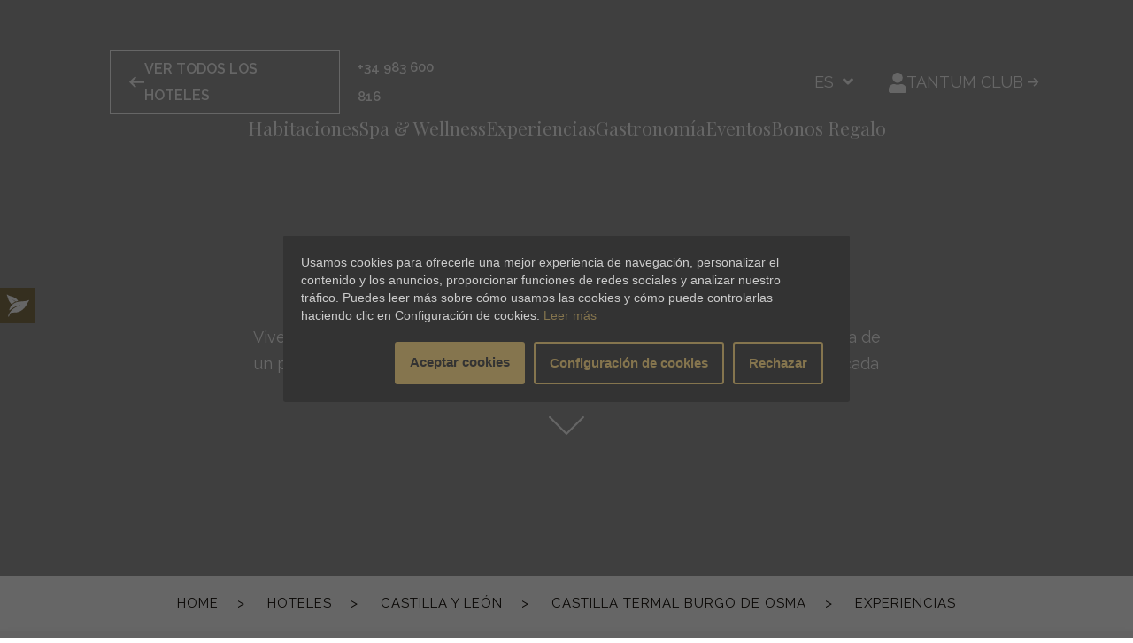

--- FILE ---
content_type: text/html; charset=utf-8
request_url: https://www.castillatermal.com/hoteles/castilla-y-leon/castilla-termal-burgo-de-osma/experiencias/
body_size: 94011
content:
<!doctype html>
<!--[if IE 9]><html class="lt-ie9 ie9" data-n-head-ssr lang="es" class="" data-n-head="%7B%22lang%22:%7B%22ssr%22:%22es%22%7D,%22class%22:%7B%22ssr%22:%22%22%7D%7D"><![endif]-->
<!--[if (gt IE 9)|!(IE)]><!--><html data-n-head-ssr lang="es" class="" data-n-head="%7B%22lang%22:%7B%22ssr%22:%22es%22%7D,%22class%22:%7B%22ssr%22:%22%22%7D%7D"><!--<![endif]-->
<head >
  <title>Experiencias - Castilla Termal Burgo de Osma</title><meta data-n-head="ssr" charset="utf-8"><meta data-n-head="ssr" name="viewport" content="width=device-width, initial-scale=1"><meta data-n-head="ssr" data-hid="charset" charset="utf-8"><meta data-n-head="ssr" data-hid="mobile-web-app-capable" name="mobile-web-app-capable" content="yes"><meta data-n-head="ssr" data-hid="apple-mobile-web-app-capable" name="apple-mobile-web-app-capable" content="yes"><meta data-n-head="ssr" data-hid="apple-mobile-web-app-status-bar-style" name="apple-mobile-web-app-status-bar-style" content="default"><meta data-n-head="ssr" data-hid="apple-mobile-web-app-title" name="apple-mobile-web-app-title" content="Castilla Termal"><meta data-n-head="ssr" data-hid="author" name="author" content="Refineria Web"><meta data-n-head="ssr" data-hid="theme-color" name="theme-color" content="#85754E"><meta data-n-head="ssr" data-hid="og:type" name="og:type" property="og:type" content="website"><meta data-n-head="ssr" data-hid="og:site_name" name="og:site_name" property="og:site_name" content="Castilla Termal"><meta data-n-head="ssr" data-hid="description" name="description" content="Complementa tu estancia en Castilla Termal Burgo de Osma con uno de los paquetes de experiencias disponibles: Enoturismo, relax, romántico..."><meta data-n-head="ssr" data-hid="og:title" name="og:title" content="Experiencias - Castilla Termal Burgo de Osma"><meta data-n-head="ssr" data-hid="og:description" name="og:description" content="Complementa tu estancia en Castilla Termal Burgo de Osma con uno de los paquetes de experiencias disponibles: Enoturismo, relax, romántico..."><meta data-n-head="ssr" data-hid="og:image" name="og:image" content="null"><link data-n-head="ssr" rel="icon" type="image/x-icon" href="/favicon.ico"><link data-n-head="ssr" rel="preconnect" href="https://fonts.gstatic.com"><link data-n-head="ssr" rel="stylesheet" href="https://fonts.googleapis.com/css2?family=Playfair+Display:wght@400;500;600;700;800&amp;family=Raleway:wght@200;300;400;500;600;700;800&amp;Barlow+Condensed:wght@400;500;600;700&amp;display=swap"><link data-n-head="ssr" rel="manifest" href="/_nuxt/manifest.d83ccdf6.json"><link data-n-head="ssr" data-hid="shortcut-icon" rel="shortcut icon" href="/favicon.ico"><link data-n-head="ssr" rel="manifest" href="/_nuxt/manifest.5dafb3b8.json" data-hid="manifest"><link data-n-head="ssr" data-hid="i18n-alt-es" rel="alternate" href="https://www.castillatermal.com/hoteles/castilla-y-leon/castilla-termal-burgo-de-osma/experiencias/" hreflang="es"><link data-n-head="ssr" data-hid="i18n-alt-en" rel="alternate" href="https://www.castillatermal.com/en/hotels/castile-and-leon/castilla-termal-burgo-de-osma/experiences/" hreflang="en"><link data-n-head="ssr" data-hid="i18n-xd" rel="alternate" href="https://www.castillatermal.com/hoteles/castilla-y-leon/castilla-termal-burgo-de-osma/experiencias/" hreflang="x-default"><link data-n-head="ssr" data-hid="i18n-can" rel="canonical" href="https://www.castillatermal.com/hoteles/castilla-y-leon/castilla-termal-burgo-de-osma/experiencias/"><script data-n-head="ssr" data-hid="gtm-script">if(!window._gtm_init){window._gtm_init=1;(function(w,n,d,m,e,p){w[d]=(w[d]==1||n[d]=='yes'||n[d]==1||n[m]==1||(w[e]&&w[e].p&&e[e][p]()))?1:0})(window,'navigator','doNotTrack','msDoNotTrack','external','msTrackingProtectionEnabled');(function(w,d,s,l,x,y){w[l]=w[l]||[];w[l].push({'gtm.start':new Date().getTime(),event:'gtm.js'});w[x]={};w._gtm_inject=function(i){w[x][i]=1;var f=d.getElementsByTagName(s)[0],j=d.createElement(s);j.defer=true;j.src='https://www.googletagmanager.com/gtm.js?id='+i;f.parentNode.insertBefore(j,f);}})(window,document,'script','dataLayer','_gtm_ids','_gtm_inject')}</script><script data-n-head="ssr" src="https://backend.castillatermal.com/storage/app/uploads/public/assets/js/lang/es.js" async></script><script data-n-head="ssr" src="https://backend.castillatermal.com/storage/app/uploads/public/assets/js/gdpr.min.js"></script><script data-n-head="ssr" type="text/javascript" charset="utf-8">
            // CONFIGURAR CONSENTIMIENTO POR DEFECTO ANTES QUE NADA
            window.dataLayer = window.dataLayer || [];
            function gtag(){dataLayer.push(arguments);}

            // Consentimiento por defecto: DENEGADO
            gtag('consent', 'default', {
              'analytics_storage': 'denied',
              'ad_storage': 'denied',
              'ad_user_data': 'denied',
              'ad_personalization': 'denied'
            });

            // SOLO CARGAR GTM DESPUÉS DE CONSENTIMIENTO
            window.addEventListener('load', function() {
              const COOKIE_NAME = 'gdprcookienotice';
              const GTM_ID = 'GTM-PVR5H4S';

              // VERIFICAR CONSENTIMIENTO
              function hasConsent() {
                return document.cookie.split(';').some(c => c.trim().startsWith(COOKIE_NAME + '='));
              }

              // INICIALIZAR GTM (función oficial sin modificaciones)
              function initGTM() {
                (function(w,d,s,l,i){
                  w[l]=w[l]||[];w[l].push({'gtm.start':new Date().getTime(),event:'gtm.js'});
                  var f=d.getElementsByTagName(s)[0],j=d.createElement(s),dl=l!='dataLayer'?'&l='+l:'';
                  j.async=true;j.src='https://www.googletagmanager.com/gtm.js?id='+i+dl;
                  f.parentNode.insertBefore(j,f);
                })(window,document,'script','dataLayer',GTM_ID);
              }

              // ESPERAR A QUE GDPR ESTÉ LISTO
              setTimeout(() => {
                if (window.CookieNotice) {
                  const notice = new CookieNotice({
                    locale: window.locale,
                    localeStrings: window.cookieSettings,
                    timeout: 500,
                    expiration: 30,
                    statement: window.cookieUrl,
                    analytics: ['_ga','_ga_9VSWVDHRZY','_gid'],
                    performance: ['_abck','bm_sz','_clsk','_clck','AEC','SOCS','SID','HSID','SSID','SAPISID','APISID','NID','SEARCH_SAMESITE','SIDCC','_hjSessionUser_','_hjSession_','october_session','spire','omni_auth','tsc','tsc_id','ts_ttp','HSID','MUID','CLID'],
                    marketing: ['sharp_cookie','IDE','DSID','_gcl_au','ttclid','ttcid','triptease-session-id','triptease-user-id'],
                    color: '#85754E',
                    gtm: GTM_ID,
                    buttonConfig: 'change-consent',
                    disableInteractions: false
                  });

                  // SOBRESCRIBIR aceptar
                  const originalAccept = notice.accept || function(){};
                  notice.accept = function() {
                    originalAccept.call(this);
                    setTimeout(() => {
                      if (hasConsent()) initGTM();
                    }, 200);
                  };

                  // INICIALIZAR SI YA HAY CONSENTIMIENTO
                  if (hasConsent()) {
                    setTimeout(initGTM, 300);
                  }
                }
              }, 1000);
            });
        </script><script data-n-head="ssr" type="text/javascript">function OptanonWrapper() { }</script><script data-n-head="ssr" src="https://cdn.quicktext.im/widget.min.js" data-license="8R0Gt-bYJK" async></script><script data-n-head="ssr" src="https://ajax.googleapis.com/ajax/libs/jquery/3.1.1/jquery.min.js"></script><link rel="preload" href="/_nuxt/b690f0b.js" as="script"><link rel="preload" href="/_nuxt/e131c53.js" as="script"><link rel="preload" href="/_nuxt/463be6f.js" as="script"><link rel="preload" href="/_nuxt/fc3e791.js" as="script"><link rel="preload" href="/_nuxt/8dab941.js" as="script"><link rel="preload" href="/_nuxt/b562876.js" as="script"><style data-vue-ssr-id="5764bbd8:0 5f8fffe6:0 38088dda:0 4eee6e6d:0 014c7812:0 978821d4:0 a2d3f87c:0 6282a858:0 3c615349:0 1295702f:0 f6bcf802:0 5528dae9:0 012b2c10:0 6cbd40d3:0 d21a2946:0 42154ee2:0 66dd4694:0 dff7ba7a:0 c867e3f8:0 3a051230:0 206e5b30:0">.svg-inline--fa,svg:not(:root).svg-inline--fa{overflow:visible}.svg-inline--fa{display:inline-block;font-size:inherit;height:1em;vertical-align:-.125em}.svg-inline--fa.fa-lg{vertical-align:-.225em}.svg-inline--fa.fa-w-1{width:.0625em}.svg-inline--fa.fa-w-2{width:.125em}.svg-inline--fa.fa-w-3{width:.1875em}.svg-inline--fa.fa-w-4{width:.25em}.svg-inline--fa.fa-w-5{width:.3125em}.svg-inline--fa.fa-w-6{width:.375em}.svg-inline--fa.fa-w-7{width:.4375em}.svg-inline--fa.fa-w-8{width:.5em}.svg-inline--fa.fa-w-9{width:.5625em}.svg-inline--fa.fa-w-10{width:.625em}.svg-inline--fa.fa-w-11{width:.6875em}.svg-inline--fa.fa-w-12{width:.75em}.svg-inline--fa.fa-w-13{width:.8125em}.svg-inline--fa.fa-w-14{width:.875em}.svg-inline--fa.fa-w-15{width:.9375em}.svg-inline--fa.fa-w-16{width:1em}.svg-inline--fa.fa-w-17{width:1.0625em}.svg-inline--fa.fa-w-18{width:1.125em}.svg-inline--fa.fa-w-19{width:1.1875em}.svg-inline--fa.fa-w-20{width:1.25em}.svg-inline--fa.fa-pull-left{margin-right:.3em;width:auto}.svg-inline--fa.fa-pull-right{margin-left:.3em;width:auto}.svg-inline--fa.fa-border{height:1.5em}.svg-inline--fa.fa-li{width:2em}.svg-inline--fa.fa-fw{width:1.25em}.fa-layers svg.svg-inline--fa{bottom:0;left:0;margin:auto;position:absolute;right:0;top:0}.fa-layers{display:inline-block;height:1em;position:relative;text-align:center;vertical-align:-.125em;width:1em}.fa-layers svg.svg-inline--fa{transform-origin:center center}.fa-layers-counter,.fa-layers-text{display:inline-block;position:absolute;text-align:center}.fa-layers-text{left:50%;top:50%;transform:translate(-50%,-50%);transform-origin:center center}.fa-layers-counter{background-color:#ff253a;border-radius:1em;box-sizing:border-box;color:#fff;height:1.5em;line-height:1;max-width:5em;min-width:1.5em;overflow:hidden;padding:.25em;right:0;text-overflow:ellipsis;top:0;transform:scale(.25);transform-origin:top right}.fa-layers-bottom-right{bottom:0;right:0;top:auto;transform:scale(.25);transform-origin:bottom right}.fa-layers-bottom-left{bottom:0;left:0;right:auto;top:auto;transform:scale(.25);transform-origin:bottom left}.fa-layers-top-right{right:0;top:0;transform:scale(.25);transform-origin:top right}.fa-layers-top-left{left:0;right:auto;top:0;transform:scale(.25);transform-origin:top left}.fa-lg{font-size:1.33333em;line-height:.75em;vertical-align:-.0667em}.fa-xs{font-size:.75em}.fa-sm{font-size:.875em}.fa-1x{font-size:1em}.fa-2x{font-size:2em}.fa-3x{font-size:3em}.fa-4x{font-size:4em}.fa-5x{font-size:5em}.fa-6x{font-size:6em}.fa-7x{font-size:7em}.fa-8x{font-size:8em}.fa-9x{font-size:9em}.fa-10x{font-size:10em}.fa-fw{text-align:center;width:1.25em}.fa-ul{list-style-type:none;margin-left:2.5em;padding-left:0}.fa-ul>li{position:relative}.fa-li{left:-2em;position:absolute;text-align:center;width:2em;line-height:inherit}.fa-border{border:.08em solid #eee;border-radius:.1em;padding:.2em .25em .15em}.fa-pull-left{float:left}.fa-pull-right{float:right}.fa.fa-pull-left,.fab.fa-pull-left,.fal.fa-pull-left,.far.fa-pull-left,.fas.fa-pull-left{margin-right:.3em}.fa.fa-pull-right,.fab.fa-pull-right,.fal.fa-pull-right,.far.fa-pull-right,.fas.fa-pull-right{margin-left:.3em}.fa-spin{-webkit-animation:fa-spin 2s linear infinite;animation:fa-spin 2s linear infinite}.fa-pulse{-webkit-animation:fa-spin 1s steps(8) infinite;animation:fa-spin 1s steps(8) infinite}@-webkit-keyframes fa-spin{0%{transform:rotate(0deg)}to{transform:rotate(1turn)}}@keyframes fa-spin{0%{transform:rotate(0deg)}to{transform:rotate(1turn)}}.fa-rotate-90{-ms-filter:"progid:DXImageTransform.Microsoft.BasicImage(rotation=1)";transform:rotate(90deg)}.fa-rotate-180{-ms-filter:"progid:DXImageTransform.Microsoft.BasicImage(rotation=2)";transform:rotate(180deg)}.fa-rotate-270{-ms-filter:"progid:DXImageTransform.Microsoft.BasicImage(rotation=3)";transform:rotate(270deg)}.fa-flip-horizontal{-ms-filter:"progid:DXImageTransform.Microsoft.BasicImage(rotation=0, mirror=1)";transform:scaleX(-1)}.fa-flip-vertical{transform:scaleY(-1)}.fa-flip-both,.fa-flip-horizontal.fa-flip-vertical,.fa-flip-vertical{-ms-filter:"progid:DXImageTransform.Microsoft.BasicImage(rotation=2, mirror=1)"}.fa-flip-both,.fa-flip-horizontal.fa-flip-vertical{transform:scale(-1)}:root .fa-flip-both,:root .fa-flip-horizontal,:root .fa-flip-vertical,:root .fa-rotate-90,:root .fa-rotate-180,:root .fa-rotate-270{filter:none}.fa-stack{display:inline-block;height:2em;position:relative;width:2.5em}.fa-stack-1x,.fa-stack-2x{bottom:0;left:0;margin:auto;position:absolute;right:0;top:0}.svg-inline--fa.fa-stack-1x{height:1em;width:1.25em}.svg-inline--fa.fa-stack-2x{height:2em;width:2.5em}.fa-inverse{color:#fff}.sr-only{border:0;clip:rect(0,0,0,0);height:1px;margin:-1px;overflow:hidden;padding:0;position:absolute;width:1px}.sr-only-focusable:active,.sr-only-focusable:focus{clip:auto;height:auto;margin:0;overflow:visible;position:static;width:auto}.svg-inline--fa .fa-primary{fill:currentColor;fill:var(--fa-primary-color,currentColor);opacity:1;opacity:var(--fa-primary-opacity,1)}.svg-inline--fa .fa-secondary{fill:currentColor;fill:var(--fa-secondary-color,currentColor)}.svg-inline--fa .fa-secondary,.svg-inline--fa.fa-swap-opacity .fa-primary{opacity:.4;opacity:var(--fa-secondary-opacity,.4)}.svg-inline--fa.fa-swap-opacity .fa-secondary{opacity:1;opacity:var(--fa-primary-opacity,1)}.svg-inline--fa mask .fa-primary,.svg-inline--fa mask .fa-secondary{fill:#000}.fad.fa-inverse{color:#fff}
.swiper-container{margin-left:auto;margin-right:auto;position:relative;overflow:hidden;list-style:none;padding:0;z-index:1}.swiper-container-no-flexbox .swiper-slide{float:left}.swiper-container-vertical>.swiper-wrapper{flex-direction:column}.swiper-wrapper{position:relative;width:100%;height:100%;z-index:1;display:flex;transition-property:transform;box-sizing:content-box}.swiper-container-android .swiper-slide,.swiper-wrapper{transform:translateZ(0)}.swiper-container-multirow>.swiper-wrapper{flex-wrap:wrap}.swiper-container-free-mode>.swiper-wrapper{transition-timing-function:ease-out;margin:0 auto}.swiper-slide{flex-shrink:0;width:100%;height:100%;position:relative;transition-property:transform}.swiper-slide-invisible-blank{visibility:hidden}.swiper-container-autoheight,.swiper-container-autoheight .swiper-slide{height:auto}.swiper-container-autoheight .swiper-wrapper{align-items:flex-start;transition-property:transform,height}.swiper-container-3d{perspective:1200px}.swiper-container-3d .swiper-cube-shadow,.swiper-container-3d .swiper-slide,.swiper-container-3d .swiper-slide-shadow-bottom,.swiper-container-3d .swiper-slide-shadow-left,.swiper-container-3d .swiper-slide-shadow-right,.swiper-container-3d .swiper-slide-shadow-top,.swiper-container-3d .swiper-wrapper{transform-style:preserve-3d}.swiper-container-3d .swiper-slide-shadow-bottom,.swiper-container-3d .swiper-slide-shadow-left,.swiper-container-3d .swiper-slide-shadow-right,.swiper-container-3d .swiper-slide-shadow-top{position:absolute;left:0;top:0;width:100%;height:100%;pointer-events:none;z-index:10}.swiper-container-3d .swiper-slide-shadow-left{background-image:linear-gradient(270deg,rgba(0,0,0,.5),transparent)}.swiper-container-3d .swiper-slide-shadow-right{background-image:linear-gradient(90deg,rgba(0,0,0,.5),transparent)}.swiper-container-3d .swiper-slide-shadow-top{background-image:linear-gradient(0deg,rgba(0,0,0,.5),transparent)}.swiper-container-3d .swiper-slide-shadow-bottom{background-image:linear-gradient(180deg,rgba(0,0,0,.5),transparent)}.swiper-container-wp8-horizontal,.swiper-container-wp8-horizontal>.swiper-wrapper{touch-action:pan-y}.swiper-container-wp8-vertical,.swiper-container-wp8-vertical>.swiper-wrapper{touch-action:pan-x}.swiper-button-next,.swiper-button-prev{position:absolute;top:50%;width:27px;height:44px;margin-top:-22px;z-index:10;cursor:pointer;background-size:27px 44px;background-position:50%;background-repeat:no-repeat}.swiper-button-next.swiper-button-disabled,.swiper-button-prev.swiper-button-disabled{opacity:.35;cursor:auto;pointer-events:none}.swiper-button-prev,.swiper-container-rtl .swiper-button-next{background-image:url("data:image/svg+xml;charset=utf-8,%3Csvg xmlns='http://www.w3.org/2000/svg' viewBox='0 0 27 44'%3E%3Cpath d='M0 22L22 0l2.1 2.1L4.2 22l19.9 19.9L22 44 0 22z' fill='%23007aff'/%3E%3C/svg%3E");left:10px;right:auto}.swiper-button-next,.swiper-container-rtl .swiper-button-prev{background-image:url("data:image/svg+xml;charset=utf-8,%3Csvg xmlns='http://www.w3.org/2000/svg' viewBox='0 0 27 44'%3E%3Cpath d='M27 22L5 44l-2.1-2.1L22.8 22 2.9 2.1 5 0l22 22z' fill='%23007aff'/%3E%3C/svg%3E");right:10px;left:auto}.swiper-button-prev.swiper-button-white,.swiper-container-rtl .swiper-button-next.swiper-button-white{background-image:url("data:image/svg+xml;charset=utf-8,%3Csvg xmlns='http://www.w3.org/2000/svg' viewBox='0 0 27 44'%3E%3Cpath d='M0 22L22 0l2.1 2.1L4.2 22l19.9 19.9L22 44 0 22z' fill='%23fff'/%3E%3C/svg%3E")}.swiper-button-next.swiper-button-white,.swiper-container-rtl .swiper-button-prev.swiper-button-white{background-image:url("data:image/svg+xml;charset=utf-8,%3Csvg xmlns='http://www.w3.org/2000/svg' viewBox='0 0 27 44'%3E%3Cpath d='M27 22L5 44l-2.1-2.1L22.8 22 2.9 2.1 5 0l22 22z' fill='%23fff'/%3E%3C/svg%3E")}.swiper-button-prev.swiper-button-black,.swiper-container-rtl .swiper-button-next.swiper-button-black{background-image:url("data:image/svg+xml;charset=utf-8,%3Csvg xmlns='http://www.w3.org/2000/svg' viewBox='0 0 27 44'%3E%3Cpath d='M0 22L22 0l2.1 2.1L4.2 22l19.9 19.9L22 44 0 22z'/%3E%3C/svg%3E")}.swiper-button-next.swiper-button-black,.swiper-container-rtl .swiper-button-prev.swiper-button-black{background-image:url("data:image/svg+xml;charset=utf-8,%3Csvg xmlns='http://www.w3.org/2000/svg' viewBox='0 0 27 44'%3E%3Cpath d='M27 22L5 44l-2.1-2.1L22.8 22 2.9 2.1 5 0l22 22z'/%3E%3C/svg%3E")}.swiper-button-lock{display:none}.swiper-pagination{position:absolute;text-align:center;transition:opacity .3s;transform:translateZ(0);z-index:10}.swiper-pagination.swiper-pagination-hidden{opacity:0}.swiper-container-horizontal>.swiper-pagination-bullets,.swiper-pagination-custom,.swiper-pagination-fraction{bottom:10px;left:0;width:100%}.swiper-pagination-bullets-dynamic{overflow:hidden;font-size:0}.swiper-pagination-bullets-dynamic .swiper-pagination-bullet{transform:scale(.33);position:relative}.swiper-pagination-bullets-dynamic .swiper-pagination-bullet-active,.swiper-pagination-bullets-dynamic .swiper-pagination-bullet-active-main{transform:scale(1)}.swiper-pagination-bullets-dynamic .swiper-pagination-bullet-active-prev{transform:scale(.66)}.swiper-pagination-bullets-dynamic .swiper-pagination-bullet-active-prev-prev{transform:scale(.33)}.swiper-pagination-bullets-dynamic .swiper-pagination-bullet-active-next{transform:scale(.66)}.swiper-pagination-bullets-dynamic .swiper-pagination-bullet-active-next-next{transform:scale(.33)}.swiper-pagination-bullet{width:8px;height:8px;display:inline-block;border-radius:100%;background:#000;opacity:.2}button.swiper-pagination-bullet{border:none;margin:0;padding:0;box-shadow:none;-webkit-appearance:none;-moz-appearance:none;appearance:none}.swiper-pagination-clickable .swiper-pagination-bullet{cursor:pointer}.swiper-pagination-bullet-active{opacity:1;background:#007aff}.swiper-container-vertical>.swiper-pagination-bullets{right:10px;top:50%;transform:translate3d(0,-50%,0)}.swiper-container-vertical>.swiper-pagination-bullets .swiper-pagination-bullet{margin:6px 0;display:block}.swiper-container-vertical>.swiper-pagination-bullets.swiper-pagination-bullets-dynamic{top:50%;transform:translateY(-50%);width:8px}.swiper-container-vertical>.swiper-pagination-bullets.swiper-pagination-bullets-dynamic .swiper-pagination-bullet{display:inline-block;transition:top .2s,-webkit-transform .2s;transition:transform .2s,top .2s;transition:transform .2s,top .2s,-webkit-transform .2s}.swiper-container-horizontal>.swiper-pagination-bullets .swiper-pagination-bullet{margin:0 4px}.swiper-container-horizontal>.swiper-pagination-bullets.swiper-pagination-bullets-dynamic{left:50%;transform:translateX(-50%);white-space:nowrap}.swiper-container-horizontal>.swiper-pagination-bullets.swiper-pagination-bullets-dynamic .swiper-pagination-bullet{transition:left .2s,-webkit-transform .2s;transition:transform .2s,left .2s;transition:transform .2s,left .2s,-webkit-transform .2s}.swiper-container-horizontal.swiper-container-rtl>.swiper-pagination-bullets-dynamic .swiper-pagination-bullet{transition:right .2s,-webkit-transform .2s;transition:transform .2s,right .2s;transition:transform .2s,right .2s,-webkit-transform .2s}.swiper-pagination-progressbar{background:rgba(0,0,0,.25);position:absolute}.swiper-pagination-progressbar .swiper-pagination-progressbar-fill{background:#007aff;position:absolute;left:0;top:0;width:100%;height:100%;transform:scale(0);transform-origin:left top}.swiper-container-rtl .swiper-pagination-progressbar .swiper-pagination-progressbar-fill{transform-origin:right top}.swiper-container-horizontal>.swiper-pagination-progressbar,.swiper-container-vertical>.swiper-pagination-progressbar.swiper-pagination-progressbar-opposite{width:100%;height:4px;left:0;top:0}.swiper-container-horizontal>.swiper-pagination-progressbar.swiper-pagination-progressbar-opposite,.swiper-container-vertical>.swiper-pagination-progressbar{width:4px;height:100%;left:0;top:0}.swiper-pagination-white .swiper-pagination-bullet-active{background:#fff}.swiper-pagination-progressbar.swiper-pagination-white{background:hsla(0,0%,100%,.25)}.swiper-pagination-progressbar.swiper-pagination-white .swiper-pagination-progressbar-fill{background:#fff}.swiper-pagination-black .swiper-pagination-bullet-active{background:#000}.swiper-pagination-progressbar.swiper-pagination-black{background:rgba(0,0,0,.25)}.swiper-pagination-progressbar.swiper-pagination-black .swiper-pagination-progressbar-fill{background:#000}.swiper-pagination-lock{display:none}.swiper-scrollbar{border-radius:10px;position:relative;-ms-touch-action:none;background:rgba(0,0,0,.1)}.swiper-container-horizontal>.swiper-scrollbar{position:absolute;left:1%;bottom:3px;z-index:50;height:5px;width:98%}.swiper-container-vertical>.swiper-scrollbar{position:absolute;right:3px;top:1%;z-index:50;width:5px;height:98%}.swiper-scrollbar-drag{height:100%;width:100%;position:relative;background:rgba(0,0,0,.5);border-radius:10px;left:0;top:0}.swiper-scrollbar-cursor-drag{cursor:move}.swiper-scrollbar-lock{display:none}.swiper-zoom-container{width:100%;height:100%;display:flex;justify-content:center;align-items:center;text-align:center}.swiper-zoom-container>canvas,.swiper-zoom-container>img,.swiper-zoom-container>svg{max-width:100%;max-height:100%;-o-object-fit:contain;object-fit:contain}.swiper-slide-zoomed{cursor:move}.swiper-lazy-preloader{width:42px;height:42px;position:absolute;left:50%;top:50%;margin-left:-21px;margin-top:-21px;z-index:10;transform-origin:50%;-webkit-animation:swiper-preloader-spin 1s steps(12) infinite;animation:swiper-preloader-spin 1s steps(12) infinite}.swiper-lazy-preloader:after{display:block;content:"";width:100%;height:100%;background-image:url("data:image/svg+xml;charset=utf-8,%3Csvg viewBox='0 0 120 120' xmlns='http://www.w3.org/2000/svg' xmlns:xlink='http://www.w3.org/1999/xlink'%3E%3Cdefs%3E%3Cpath id='a' stroke='%236c6c6c' stroke-width='11' stroke-linecap='round' d='M60 7v20'/%3E%3C/defs%3E%3Cuse xlink:href='%23a' opacity='.27'/%3E%3Cuse xlink:href='%23a' opacity='.27' transform='rotate(30 60 60)'/%3E%3Cuse xlink:href='%23a' opacity='.27' transform='rotate(60 60 60)'/%3E%3Cuse xlink:href='%23a' opacity='.27' transform='rotate(90 60 60)'/%3E%3Cuse xlink:href='%23a' opacity='.27' transform='rotate(120 60 60)'/%3E%3Cuse xlink:href='%23a' opacity='.27' transform='rotate(150 60 60)'/%3E%3Cuse xlink:href='%23a' opacity='.37' transform='rotate(180 60 60)'/%3E%3Cuse xlink:href='%23a' opacity='.46' transform='rotate(210 60 60)'/%3E%3Cuse xlink:href='%23a' opacity='.56' transform='rotate(240 60 60)'/%3E%3Cuse xlink:href='%23a' opacity='.66' transform='rotate(270 60 60)'/%3E%3Cuse xlink:href='%23a' opacity='.75' transform='rotate(300 60 60)'/%3E%3Cuse xlink:href='%23a' opacity='.85' transform='rotate(330 60 60)'/%3E%3C/svg%3E");background-position:50%;background-size:100%;background-repeat:no-repeat}.swiper-lazy-preloader-white:after{background-image:url("data:image/svg+xml;charset=utf-8,%3Csvg viewBox='0 0 120 120' xmlns='http://www.w3.org/2000/svg' xmlns:xlink='http://www.w3.org/1999/xlink'%3E%3Cdefs%3E%3Cpath id='a' stroke='%23fff' stroke-width='11' stroke-linecap='round' d='M60 7v20'/%3E%3C/defs%3E%3Cuse xlink:href='%23a' opacity='.27'/%3E%3Cuse xlink:href='%23a' opacity='.27' transform='rotate(30 60 60)'/%3E%3Cuse xlink:href='%23a' opacity='.27' transform='rotate(60 60 60)'/%3E%3Cuse xlink:href='%23a' opacity='.27' transform='rotate(90 60 60)'/%3E%3Cuse xlink:href='%23a' opacity='.27' transform='rotate(120 60 60)'/%3E%3Cuse xlink:href='%23a' opacity='.27' transform='rotate(150 60 60)'/%3E%3Cuse xlink:href='%23a' opacity='.37' transform='rotate(180 60 60)'/%3E%3Cuse xlink:href='%23a' opacity='.46' transform='rotate(210 60 60)'/%3E%3Cuse xlink:href='%23a' opacity='.56' transform='rotate(240 60 60)'/%3E%3Cuse xlink:href='%23a' opacity='.66' transform='rotate(270 60 60)'/%3E%3Cuse xlink:href='%23a' opacity='.75' transform='rotate(300 60 60)'/%3E%3Cuse xlink:href='%23a' opacity='.85' transform='rotate(330 60 60)'/%3E%3C/svg%3E")}@-webkit-keyframes swiper-preloader-spin{to{transform:rotate(1turn)}}@keyframes swiper-preloader-spin{to{transform:rotate(1turn)}}.swiper-container .swiper-notification{position:absolute;left:0;top:0;pointer-events:none;opacity:0;z-index:-1000}.swiper-container-fade.swiper-container-free-mode .swiper-slide{transition-timing-function:ease-out}.swiper-container-fade .swiper-slide{pointer-events:none;transition-property:opacity}.swiper-container-fade .swiper-slide .swiper-slide{pointer-events:none}.swiper-container-fade .swiper-slide-active,.swiper-container-fade .swiper-slide-active .swiper-slide-active{pointer-events:auto}.swiper-container-cube{overflow:visible}.swiper-container-cube .swiper-slide{pointer-events:none;-webkit-backface-visibility:hidden;backface-visibility:hidden;z-index:1;visibility:hidden;transform-origin:0 0;width:100%;height:100%}.swiper-container-cube .swiper-slide .swiper-slide{pointer-events:none}.swiper-container-cube.swiper-container-rtl .swiper-slide{transform-origin:100% 0}.swiper-container-cube .swiper-slide-active,.swiper-container-cube .swiper-slide-active .swiper-slide-active{pointer-events:auto}.swiper-container-cube .swiper-slide-active,.swiper-container-cube .swiper-slide-next,.swiper-container-cube .swiper-slide-next+.swiper-slide,.swiper-container-cube .swiper-slide-prev{pointer-events:auto;visibility:visible}.swiper-container-cube .swiper-slide-shadow-bottom,.swiper-container-cube .swiper-slide-shadow-left,.swiper-container-cube .swiper-slide-shadow-right,.swiper-container-cube .swiper-slide-shadow-top{z-index:0;-webkit-backface-visibility:hidden;backface-visibility:hidden}.swiper-container-cube .swiper-cube-shadow{position:absolute;left:0;bottom:0;width:100%;height:100%;background:#000;opacity:.6;filter:blur(50px);z-index:0}.swiper-container-flip{overflow:visible}.swiper-container-flip .swiper-slide{pointer-events:none;-webkit-backface-visibility:hidden;backface-visibility:hidden;z-index:1}.swiper-container-flip .swiper-slide .swiper-slide{pointer-events:none}.swiper-container-flip .swiper-slide-active,.swiper-container-flip .swiper-slide-active .swiper-slide-active{pointer-events:auto}.swiper-container-flip .swiper-slide-shadow-bottom,.swiper-container-flip .swiper-slide-shadow-left,.swiper-container-flip .swiper-slide-shadow-right,.swiper-container-flip .swiper-slide-shadow-top{z-index:0;-webkit-backface-visibility:hidden;backface-visibility:hidden}.swiper-container-coverflow .swiper-wrapper{-ms-perspective:1200px}:root{--space-none:0;--space-xs:8px;--space-s:16px;--space-m:24px;--space-l:32px;--space-xl:40px;--space-xxl:48px;--space-xxxl:56px;--space-h:64px;--space-xh:72px;--space-xxh:80px;--space-xxxh:88px;--space-dxxs:5px;--space-dxs:10px;--space-ds:20px;--space-dm:30px;--space-dl:40px;--space-dxl:50px;--space-dxxl:60px;--space-dxxxl:70px;--space-dh:80px;--space-dxh:90px;--space-dxxh:100px;--space-dxxxh:110px;--space-d1xh:120px;--space-d2xh:140px;--space-d3xh:160px;--space-d4xh:180px;--space-d6hx:220px;--font-family-playfair:"Playfair Display",serif;--font-family-raleway:"Raleway",sans-serif;--font-size-xxs:10px;--font-size-xs:12px;--font-size-s:14px;--font-size-m:16px;--font-size-l:18px;--font-size-xl:40px;--font-size-xxl:30px;--font-size-xxxl:40px;--font-size-h:40px;--line-height-xs:1;--line-height-s:1.2;--line-height-m:1.4;--line-height-l:1.6;--line-height-xl:1.8;--line-height-xxl:2;--color-primary:#115c8c;--color-primary-light:#3bb8e9;--color-primary-very-light:#e1eaec;--color-secondary:#85754e;--color-secondary-light:#f4f2ee;--color-secondary-very-light:#f8f7f5;--color-garnet:#2c5545;--color-dark:#18130d;--color-forest:#2d392c;--color-shade-0:#fff;--color-shade-100:#fefefe;--color-shade-200:#f8f7f5;--color-shade-300:#d8d8d8;--color-shade-400:#aeaeae;--color-shade-500:#a4a1a1;--color-shade-600:#18130d;--color-shade-700:#020203;--color-shade-800:#222;--color-shade-900:#000;--radius-s:4px;--radius-m:8px;--radius-l:12px;--radius-circle:50%;--shadow-distant:0 2px 8px rgba(0,0,0,0.15);--shadow-close:0 1px 2px 0 rgba(0,0,0,0.15);--shadow-subtle:0 0 1px 1px rgba(0,0,0,0.15);--wrapper-s:600px;--wrapper-m:830px;--wrapper-ml:910px;--wrapper-lm:1200px;--wrapper-l:1353px;--wrapper-xl:1500px;--wrapper-xxl:1522px;--wrapper-xxxl:1667px;--font-family:var(--font-family-primary);--font-size:var(--font-size-m);--line-height:var(--line-height-m);--space-between-sections:var(--space-xxxl);--space-tags-cms:var(--space-m);--space-gutter-wrapper:var(--space-m);--bg-color-overlay:rgba(0,0,0,0.5)}@media screen and (max-width:37.4375em){:root{--font-size-xl:24px;--font-size-xxl:26px;--font-size-xxxl:40px;--font-size-h:48px}}@media screen and (min-width:37.5em){:root{--space-between-sections:var(--space-xxxh)}}.v-select{position:relative;font-family:inherit}.v-select,.v-select *{box-sizing:border-box}@-webkit-keyframes vSelectSpinner{0%{transform:rotate(0deg)}to{transform:rotate(1turn)}}@keyframes vSelectSpinner{0%{transform:rotate(0deg)}to{transform:rotate(1turn)}}.vs__fade-enter-active,.vs__fade-leave-active{pointer-events:none;transition:opacity .15s cubic-bezier(1,.5,.8,1)}.vs__fade-enter,.vs__fade-leave-to{opacity:0}.vs--disabled .vs__clear,.vs--disabled .vs__dropdown-toggle,.vs--disabled .vs__open-indicator,.vs--disabled .vs__search,.vs--disabled .vs__selected{cursor:not-allowed;background-color:#f8f8f8}.v-select[dir=rtl] .vs__actions{padding:0 3px 0 6px}.v-select[dir=rtl] .vs__clear{margin-left:6px;margin-right:0}.v-select[dir=rtl] .vs__deselect{margin-left:0;margin-right:2px}.v-select[dir=rtl] .vs__dropdown-menu{text-align:right}.vs__dropdown-toggle{-webkit-appearance:none;-moz-appearance:none;appearance:none;display:flex;padding:0 0 4px;background:none;border:1px solid rgba(60,60,60,.26);border-radius:4px;white-space:normal}.vs__selected-options{display:flex;flex-basis:100%;flex-grow:1;flex-wrap:wrap;padding:0 2px;position:relative}.vs__actions{display:flex;align-items:center;padding:4px 6px 0 3px}.vs--searchable .vs__dropdown-toggle{cursor:text}.vs--unsearchable .vs__dropdown-toggle{cursor:pointer}.vs--open .vs__dropdown-toggle{border-bottom-color:transparent;border-bottom-left-radius:0;border-bottom-right-radius:0}.vs__open-indicator{fill:rgba(60,60,60,.5);transform:scale(1);transition:transform .15s cubic-bezier(1,-.115,.975,.855);transition-timing-function:cubic-bezier(1,-.115,.975,.855)}.vs--open .vs__open-indicator{transform:rotate(180deg) scale(1)}.vs--loading .vs__open-indicator{opacity:0}.vs__clear{fill:rgba(60,60,60,.5);padding:0;border:0;background-color:transparent;cursor:pointer;margin-right:8px}.vs__dropdown-menu{display:block;box-sizing:border-box;position:absolute;top:calc(100% - 1px);left:0;z-index:1000;padding:5px 0;margin:0;width:100%;max-height:350px;min-width:160px;overflow-y:auto;box-shadow:0 3px 6px 0 rgba(0,0,0,.15);border:1px solid rgba(60,60,60,.26);border-top-style:none;border-radius:0 0 4px 4px;text-align:left;list-style:none;background:#fff}.vs__no-options{text-align:center}.vs__dropdown-option{line-height:1.42857143;display:block;padding:3px 20px;clear:both;color:#333;white-space:nowrap;cursor:pointer}.vs__dropdown-option--highlight{background:#5897fb;color:#fff}.vs__dropdown-option--deselect{background:#fb5858;color:#fff}.vs__dropdown-option--disabled{background:inherit;color:rgba(60,60,60,.5);cursor:inherit}.vs__selected{display:flex;align-items:center;background-color:#f0f0f0;border:1px solid rgba(60,60,60,.26);border-radius:4px;color:#333;line-height:1.4;margin:4px 2px 0;padding:0 .25em;z-index:0}.vs__deselect{display:inline-flex;-webkit-appearance:none;-moz-appearance:none;appearance:none;margin-left:4px;padding:0;border:0;cursor:pointer;background:none;fill:rgba(60,60,60,.5);text-shadow:0 1px 0 #fff}.vs--single .vs__selected{background-color:transparent;border-color:transparent}.vs--single.vs--loading .vs__selected,.vs--single.vs--open .vs__selected{position:absolute;opacity:.4}.vs--single.vs--searching .vs__selected{display:none}.vs__search::-webkit-search-cancel-button{display:none}.vs__search::-ms-clear,.vs__search::-webkit-search-decoration,.vs__search::-webkit-search-results-button,.vs__search::-webkit-search-results-decoration{display:none}.vs__search,.vs__search:focus{-webkit-appearance:none;-moz-appearance:none;appearance:none;line-height:1.4;font-size:1em;border:1px solid transparent;border-left:none;outline:none;margin:4px 0 0;padding:0 7px;background:none;box-shadow:none;width:0;max-width:100%;flex-grow:1;z-index:1}.vs__search::-moz-placeholder{color:inherit}.vs__search:-ms-input-placeholder{color:inherit}.vs__search::placeholder{color:inherit}.vs--unsearchable .vs__search{opacity:1}.vs--unsearchable:not(.vs--disabled) .vs__search{cursor:pointer}.vs--single.vs--searching:not(.vs--open):not(.vs--loading) .vs__search{opacity:.2}.vs__spinner{align-self:center;opacity:0;font-size:5px;text-indent:-9999em;overflow:hidden;border:.9em solid hsla(0,0%,39.2%,.1);border-left-color:rgba(60,60,60,.45);transform:translateZ(0);-webkit-animation:vSelectSpinner 1.1s linear infinite;animation:vSelectSpinner 1.1s linear infinite;transition:opacity .1s}.vs__spinner,.vs__spinner:after{border-radius:50%;width:5em;height:5em}.vs--loading .vs__spinner{opacity:1}.swiper-arrow-container{display:flex;align-items:center;color:#85754e;color:var(--color-secondary)}.swiper-arrow{transition:all .5s;cursor:pointer}.swiper-arrow:hover{opacity:.6}.swiper-arrow.swiper-button-disabled{opacity:.4;cursor:inherit}.swiper-arrow-prev{margin-right:8px}.swiper-arrow-next{margin-left:8px}*,:after,:before{box-sizing:inherit}html{overflow-x:hidden}blockquote,body,dd,dl,fieldset,figure,h1,h2,h3,h4,h5,h6,hr,legend,ol,p,pre,ul{margin:0;padding:0}h1,h2,h3,h4,h5,h6{font-size:inherit;font-weight:inherit}dd,dl,ol,ul{list-style:none;margin-bottom:0;margin-left:0;padding-left:0}a,button{text-decoration:none;color:inherit}button{padding:0;outline:none;border:0;background:none;font-size:inherit;font-family:inherit;-webkit-appearance:none;-moz-appearance:none;appearance:none;cursor:pointer}picture{display:block}img,svg{max-width:100%;height:auto}img{-o-object-fit:cover;object-fit:cover}table{border-spacing:0;border-collapse:collapse;width:100%}fieldset{min-width:0;border:0}*{outline:none}.menu-open{overflow-y:hidden;height:100vh}pre{white-space:normal;font-family:inherit}@font-face{font-family:"ProximaNova";src:url(/_nuxt/fonts/ProximaNova-Regular.ae5383f.eot);src:url(/_nuxt/fonts/ProximaNova-Regular.ae5383f.eot?#iefix) format("embedded-opentype"),url(/_nuxt/fonts/ProximaNova-Regular.8d1f0e8.woff2) format("woff2"),url(/_nuxt/fonts/ProximaNova-Regular.3da3b7a.woff) format("woff"),url(/_nuxt/fonts/ProximaNova-Regular.19182ac.ttf) format("truetype");font-weight:400;font-style:normal;font-display:swap}@font-face{font-family:"ProximaNova";src:url(/_nuxt/fonts/ProximaNova-Semibold.18fce33.eot);src:url(/_nuxt/fonts/ProximaNova-Semibold.18fce33.eot?#iefix) format("embedded-opentype"),url(/_nuxt/fonts/ProximaNova-Semibold.a91b43d.woff2) format("woff2"),url(/_nuxt/fonts/ProximaNova-Semibold.a1b9b4e.woff) format("woff"),url(/_nuxt/fonts/ProximaNova-Semibold.dd988a4.ttf) format("truetype");font-weight:500;font-style:normal;font-display:swap}@font-face{font-family:"ProximaNova";src:url(/_nuxt/fonts/ProximaNova-Bold.1e0a999.eot);src:url(/_nuxt/fonts/ProximaNova-Bold.1e0a999.eot?#iefix) format("embedded-opentype"),url(/_nuxt/fonts/ProximaNova-Bold.e4d2dcc.woff2) format("woff2"),url(/_nuxt/fonts/ProximaNova-Bold.78a6f98.woff) format("woff"),url(/_nuxt/fonts/ProximaNova-Bold.075a926.ttf) format("truetype");font-weight:600;font-style:normal;font-display:swap}html{box-sizing:border-box;font-family:"Raleway",sans-serif;font-family:var(--font-family-raleway);font-size:18px;letter-spacing:0;color:#18130d;color:var(--color-dark);line-height:1.72em}.before-enter{opacity:0;transform:translateY(150px);transition:all 2s ease-out;-webkit-animation-delay:.3s;animation-delay:.3s}.enter{opacity:1;transform:none}@-webkit-keyframes leaf{5%{transform:rotate(10deg);bottom:-120px;left:100px}10%{transform:rotate(15deg);bottom:-90px;left:110px}15%{transform:rotate(10deg);bottom:-60px;left:100px}20%{transform:rotate(0deg);bottom:-30px;left:80px}25%{transform:rotate(10deg);bottom:0;left:60px}30%{transform:rotate(15deg);bottom:30px;left:70px}35%{transform:rotate(10deg);bottom:60px;left:50px}40%{transform:rotate(0deg);bottom:90px;left:30px}45%{transform:rotate(0deg);bottom:120px;left:0}50%{transform:rotate(0deg);bottom:140px;left:-30px}55%{transform:rotate(0deg);bottom:130px;left:-60px}55%{transform:rotate(-10deg);bottom:120px;left:-90px}60%{transform:rotate(-10deg);bottom:110px;left:-120px}65%{transform:rotate(-10deg);bottom:100px;left:-150px}70%{transform:rotate(-10deg);bottom:80px;left:-120px}75%{transform:rotate(-10deg);bottom:60px;left:-90px}80%{transform:rotate(-10deg);bottom:40px;left:-60px}85%{transform:rotate(-10deg);bottom:0;left:-30px}}.o-wrapper{margin-right:auto;margin-left:auto;width:100%;padding-left:24px;padding-left:var(--space-gutter-wrapper);padding-right:24px;padding-right:var(--space-gutter-wrapper);box-sizing:border-box}.o-wrapper--s{max-width:600px;max-width:var(--wrapper-s)}.o-wrapper--m{max-width:830px;max-width:var(--wrapper-m)}.o-wrapper--ml{max-width:910px;max-width:var(--wrapper-ml)}.o-wrapper--lm{max-width:1200px;max-width:var(--wrapper-lm)}.o-wrapper--l{max-width:1353px;max-width:var(--wrapper-l)}.o-wrapper--xl{max-width:1500px;max-width:var(--wrapper-xl)}.o-wrapper--xxl{max-width:1522px;max-width:var(--wrapper-xxl)}.o-wrapper--xxxl{max-width:1667px;max-width:var(--wrapper-xxxl)}@media screen and (max-width:61.9375em){.o-wrapper--fwmb{margin-left:-24px;margin-left:calc(var(--space-m)*-1);margin-right:-24px;margin-right:calc(var(--space-m)*-1)}}.o-layout{display:flex;flex-wrap:wrap}.o-layout__item{box-sizing:border-box;width:100%}@media screen and (min-width:37.5em){.o-layout\@s{display:flex;flex-wrap:wrap}}@media screen and (min-width:47.9375em){.o-layout\@sm{display:flex;flex-wrap:wrap}}@media screen and (min-width:62em){.o-layout\@m{display:flex;flex-wrap:wrap}}@media screen and (min-width:75em){.o-layout\@l{display:flex;flex-wrap:wrap}}@media screen and (min-width:93.75em){.o-layout\@xl{display:flex;flex-wrap:wrap}}@media screen and (min-width:112.5em){.o-layout\@xxl{display:flex;flex-wrap:wrap}}.o-layout--gutter-bottom-none{margin-bottom:0;margin-bottom:calc(var(--space-none)*-1)}.o-layout--gutter-bottom-none>.o-layout__item{padding-bottom:0;padding-bottom:var(--space-none)}.o-layout--gutter-left-none{margin-left:0;margin-left:calc(var(--space-none)*-1)}.o-layout--gutter-left-none>.o-layout__item{padding-left:0;padding-left:var(--space-none)}.o-layout--gutter-none{margin-bottom:0;margin-bottom:calc(var(--space-none)*-1);margin-left:0;margin-left:calc(var(--space-none)*-1)}.o-layout--gutter-none>.o-layout__item{padding-bottom:0;padding-bottom:var(--space-none);padding-left:0;padding-left:var(--space-none)}.o-layout--gutter-bottom-xs{margin-bottom:-8px;margin-bottom:calc(var(--space-xs)*-1)}.o-layout--gutter-bottom-xs>.o-layout__item{padding-bottom:8px;padding-bottom:var(--space-xs)}.o-layout--gutter-left-xs{margin-left:-8px;margin-left:calc(var(--space-xs)*-1)}.o-layout--gutter-left-xs>.o-layout__item{padding-left:8px;padding-left:var(--space-xs)}.o-layout--gutter-xs{margin-bottom:-8px;margin-bottom:calc(var(--space-xs)*-1);margin-left:-8px;margin-left:calc(var(--space-xs)*-1)}.o-layout--gutter-xs>.o-layout__item{padding-bottom:8px;padding-bottom:var(--space-xs);padding-left:8px;padding-left:var(--space-xs)}.o-layout--gutter-bottom-s{margin-bottom:-16px;margin-bottom:calc(var(--space-s)*-1)}.o-layout--gutter-bottom-s>.o-layout__item{padding-bottom:16px;padding-bottom:var(--space-s)}.o-layout--gutter-left-s{margin-left:-16px;margin-left:calc(var(--space-s)*-1)}.o-layout--gutter-left-s>.o-layout__item{padding-left:16px;padding-left:var(--space-s)}.o-layout--gutter-s{margin-bottom:-16px;margin-bottom:calc(var(--space-s)*-1);margin-left:-16px;margin-left:calc(var(--space-s)*-1)}.o-layout--gutter-s>.o-layout__item{padding-bottom:16px;padding-bottom:var(--space-s);padding-left:16px;padding-left:var(--space-s)}.o-layout--gutter-bottom-m{margin-bottom:-24px;margin-bottom:calc(var(--space-m)*-1)}.o-layout--gutter-bottom-m>.o-layout__item{padding-bottom:24px;padding-bottom:var(--space-m)}.o-layout--gutter-left-m{margin-left:-24px;margin-left:calc(var(--space-m)*-1)}.o-layout--gutter-left-m>.o-layout__item{padding-left:24px;padding-left:var(--space-m)}.o-layout--gutter-m{margin-bottom:-24px;margin-bottom:calc(var(--space-m)*-1);margin-left:-24px;margin-left:calc(var(--space-m)*-1)}.o-layout--gutter-m>.o-layout__item{padding-bottom:24px;padding-bottom:var(--space-m);padding-left:24px;padding-left:var(--space-m)}.o-layout--gutter-bottom-l{margin-bottom:-32px;margin-bottom:calc(var(--space-l)*-1)}.o-layout--gutter-bottom-l>.o-layout__item{padding-bottom:32px;padding-bottom:var(--space-l)}.o-layout--gutter-left-l{margin-left:-32px;margin-left:calc(var(--space-l)*-1)}.o-layout--gutter-left-l>.o-layout__item{padding-left:32px;padding-left:var(--space-l)}.o-layout--gutter-l{margin-bottom:-32px;margin-bottom:calc(var(--space-l)*-1);margin-left:-32px;margin-left:calc(var(--space-l)*-1)}.o-layout--gutter-l>.o-layout__item{padding-bottom:32px;padding-bottom:var(--space-l);padding-left:32px;padding-left:var(--space-l)}.o-layout--gutter-bottom-xl{margin-bottom:-40px;margin-bottom:calc(var(--space-xl)*-1)}.o-layout--gutter-bottom-xl>.o-layout__item{padding-bottom:40px;padding-bottom:var(--space-xl)}.o-layout--gutter-left-xl{margin-left:-40px;margin-left:calc(var(--space-xl)*-1)}.o-layout--gutter-left-xl>.o-layout__item{padding-left:40px;padding-left:var(--space-xl)}.o-layout--gutter-xl{margin-bottom:-40px;margin-bottom:calc(var(--space-xl)*-1);margin-left:-40px;margin-left:calc(var(--space-xl)*-1)}.o-layout--gutter-xl>.o-layout__item{padding-bottom:40px;padding-bottom:var(--space-xl);padding-left:40px;padding-left:var(--space-xl)}.o-layout--gutter-bottom-xxl{margin-bottom:-48px;margin-bottom:calc(var(--space-xxl)*-1)}.o-layout--gutter-bottom-xxl>.o-layout__item{padding-bottom:48px;padding-bottom:var(--space-xxl)}.o-layout--gutter-left-xxl{margin-left:-48px;margin-left:calc(var(--space-xxl)*-1)}.o-layout--gutter-left-xxl>.o-layout__item{padding-left:48px;padding-left:var(--space-xxl)}.o-layout--gutter-xxl{margin-bottom:-48px;margin-bottom:calc(var(--space-xxl)*-1);margin-left:-48px;margin-left:calc(var(--space-xxl)*-1)}.o-layout--gutter-xxl>.o-layout__item{padding-bottom:48px;padding-bottom:var(--space-xxl);padding-left:48px;padding-left:var(--space-xxl)}.o-layout--gutter-bottom-xxxl{margin-bottom:-56px;margin-bottom:calc(var(--space-xxxl)*-1)}.o-layout--gutter-bottom-xxxl>.o-layout__item{padding-bottom:56px;padding-bottom:var(--space-xxxl)}.o-layout--gutter-left-xxxl{margin-left:-56px;margin-left:calc(var(--space-xxxl)*-1)}.o-layout--gutter-left-xxxl>.o-layout__item{padding-left:56px;padding-left:var(--space-xxxl)}.o-layout--gutter-xxxl{margin-bottom:-56px;margin-bottom:calc(var(--space-xxxl)*-1);margin-left:-56px;margin-left:calc(var(--space-xxxl)*-1)}.o-layout--gutter-xxxl>.o-layout__item{padding-bottom:56px;padding-bottom:var(--space-xxxl);padding-left:56px;padding-left:var(--space-xxxl)}.o-layout--gutter-bottom-h{margin-bottom:-64px;margin-bottom:calc(var(--space-h)*-1)}.o-layout--gutter-bottom-h>.o-layout__item{padding-bottom:64px;padding-bottom:var(--space-h)}.o-layout--gutter-left-h{margin-left:-64px;margin-left:calc(var(--space-h)*-1)}.o-layout--gutter-left-h>.o-layout__item{padding-left:64px;padding-left:var(--space-h)}.o-layout--gutter-h{margin-bottom:-64px;margin-bottom:calc(var(--space-h)*-1);margin-left:-64px;margin-left:calc(var(--space-h)*-1)}.o-layout--gutter-h>.o-layout__item{padding-bottom:64px;padding-bottom:var(--space-h);padding-left:64px;padding-left:var(--space-h)}.o-layout--gutter-bottom-xh{margin-bottom:-72px;margin-bottom:calc(var(--space-xh)*-1)}.o-layout--gutter-bottom-xh>.o-layout__item{padding-bottom:72px;padding-bottom:var(--space-xh)}.o-layout--gutter-left-xh{margin-left:-72px;margin-left:calc(var(--space-xh)*-1)}.o-layout--gutter-left-xh>.o-layout__item{padding-left:72px;padding-left:var(--space-xh)}.o-layout--gutter-xh{margin-bottom:-72px;margin-bottom:calc(var(--space-xh)*-1);margin-left:-72px;margin-left:calc(var(--space-xh)*-1)}.o-layout--gutter-xh>.o-layout__item{padding-bottom:72px;padding-bottom:var(--space-xh);padding-left:72px;padding-left:var(--space-xh)}.o-layout--gutter-bottom-xxh{margin-bottom:-80px;margin-bottom:calc(var(--space-xxh)*-1)}.o-layout--gutter-bottom-xxh>.o-layout__item{padding-bottom:80px;padding-bottom:var(--space-xxh)}.o-layout--gutter-left-xxh{margin-left:-80px;margin-left:calc(var(--space-xxh)*-1)}.o-layout--gutter-left-xxh>.o-layout__item{padding-left:80px;padding-left:var(--space-xxh)}.o-layout--gutter-xxh{margin-bottom:-80px;margin-bottom:calc(var(--space-xxh)*-1);margin-left:-80px;margin-left:calc(var(--space-xxh)*-1)}.o-layout--gutter-xxh>.o-layout__item{padding-bottom:80px;padding-bottom:var(--space-xxh);padding-left:80px;padding-left:var(--space-xxh)}.o-layout--gutter-bottom-xxxh{margin-bottom:-88px;margin-bottom:calc(var(--space-xxxh)*-1)}.o-layout--gutter-bottom-xxxh>.o-layout__item{padding-bottom:88px;padding-bottom:var(--space-xxxh)}.o-layout--gutter-left-xxxh{margin-left:-88px;margin-left:calc(var(--space-xxxh)*-1)}.o-layout--gutter-left-xxxh>.o-layout__item{padding-left:88px;padding-left:var(--space-xxxh)}.o-layout--gutter-xxxh{margin-bottom:-88px;margin-bottom:calc(var(--space-xxxh)*-1);margin-left:-88px;margin-left:calc(var(--space-xxxh)*-1)}.o-layout--gutter-xxxh>.o-layout__item{padding-bottom:88px;padding-bottom:var(--space-xxxh);padding-left:88px;padding-left:var(--space-xxxh)}.o-layout--gutter-bottom-dxxs{margin-bottom:-5px;margin-bottom:calc(var(--space-dxxs)*-1)}.o-layout--gutter-bottom-dxxs>.o-layout__item{padding-bottom:5px;padding-bottom:var(--space-dxxs)}.o-layout--gutter-left-dxxs{margin-left:-5px;margin-left:calc(var(--space-dxxs)*-1)}.o-layout--gutter-left-dxxs>.o-layout__item{padding-left:5px;padding-left:var(--space-dxxs)}.o-layout--gutter-dxxs{margin-bottom:-5px;margin-bottom:calc(var(--space-dxxs)*-1);margin-left:-5px;margin-left:calc(var(--space-dxxs)*-1)}.o-layout--gutter-dxxs>.o-layout__item{padding-bottom:5px;padding-bottom:var(--space-dxxs);padding-left:5px;padding-left:var(--space-dxxs)}.o-layout--gutter-bottom-dxs{margin-bottom:-10px;margin-bottom:calc(var(--space-dxs)*-1)}.o-layout--gutter-bottom-dxs>.o-layout__item{padding-bottom:10px;padding-bottom:var(--space-dxs)}.o-layout--gutter-left-dxs{margin-left:-10px;margin-left:calc(var(--space-dxs)*-1)}.o-layout--gutter-left-dxs>.o-layout__item{padding-left:10px;padding-left:var(--space-dxs)}.o-layout--gutter-dxs{margin-bottom:-10px;margin-bottom:calc(var(--space-dxs)*-1);margin-left:-10px;margin-left:calc(var(--space-dxs)*-1)}.o-layout--gutter-dxs>.o-layout__item{padding-bottom:10px;padding-bottom:var(--space-dxs);padding-left:10px;padding-left:var(--space-dxs)}.o-layout--gutter-bottom-ds{margin-bottom:-20px;margin-bottom:calc(var(--space-ds)*-1)}.o-layout--gutter-bottom-ds>.o-layout__item{padding-bottom:20px;padding-bottom:var(--space-ds)}.o-layout--gutter-left-ds{margin-left:-20px;margin-left:calc(var(--space-ds)*-1)}.o-layout--gutter-left-ds>.o-layout__item{padding-left:20px;padding-left:var(--space-ds)}.o-layout--gutter-ds{margin-bottom:-20px;margin-bottom:calc(var(--space-ds)*-1);margin-left:-20px;margin-left:calc(var(--space-ds)*-1)}.o-layout--gutter-ds>.o-layout__item{padding-bottom:20px;padding-bottom:var(--space-ds);padding-left:20px;padding-left:var(--space-ds)}.o-layout--gutter-bottom-dm{margin-bottom:-30px;margin-bottom:calc(var(--space-dm)*-1)}.o-layout--gutter-bottom-dm>.o-layout__item{padding-bottom:30px;padding-bottom:var(--space-dm)}.o-layout--gutter-left-dm{margin-left:-30px;margin-left:calc(var(--space-dm)*-1)}.o-layout--gutter-left-dm>.o-layout__item{padding-left:30px;padding-left:var(--space-dm)}.o-layout--gutter-dm{margin-bottom:-30px;margin-bottom:calc(var(--space-dm)*-1);margin-left:-30px;margin-left:calc(var(--space-dm)*-1)}.o-layout--gutter-dm>.o-layout__item{padding-bottom:30px;padding-bottom:var(--space-dm);padding-left:30px;padding-left:var(--space-dm)}.o-layout--gutter-bottom-dl{margin-bottom:-40px;margin-bottom:calc(var(--space-dl)*-1)}.o-layout--gutter-bottom-dl>.o-layout__item{padding-bottom:40px;padding-bottom:var(--space-dl)}.o-layout--gutter-left-dl{margin-left:-40px;margin-left:calc(var(--space-dl)*-1)}.o-layout--gutter-left-dl>.o-layout__item{padding-left:40px;padding-left:var(--space-dl)}.o-layout--gutter-dl{margin-bottom:-40px;margin-bottom:calc(var(--space-dl)*-1);margin-left:-40px;margin-left:calc(var(--space-dl)*-1)}.o-layout--gutter-dl>.o-layout__item{padding-bottom:40px;padding-bottom:var(--space-dl);padding-left:40px;padding-left:var(--space-dl)}.o-layout--gutter-bottom-dxl{margin-bottom:-50px;margin-bottom:calc(var(--space-dxl)*-1)}.o-layout--gutter-bottom-dxl>.o-layout__item{padding-bottom:50px;padding-bottom:var(--space-dxl)}.o-layout--gutter-left-dxl{margin-left:-50px;margin-left:calc(var(--space-dxl)*-1)}.o-layout--gutter-left-dxl>.o-layout__item{padding-left:50px;padding-left:var(--space-dxl)}.o-layout--gutter-dxl{margin-bottom:-50px;margin-bottom:calc(var(--space-dxl)*-1);margin-left:-50px;margin-left:calc(var(--space-dxl)*-1)}.o-layout--gutter-dxl>.o-layout__item{padding-bottom:50px;padding-bottom:var(--space-dxl);padding-left:50px;padding-left:var(--space-dxl)}.o-layout--gutter-bottom-dxxl{margin-bottom:-60px;margin-bottom:calc(var(--space-dxxl)*-1)}.o-layout--gutter-bottom-dxxl>.o-layout__item{padding-bottom:60px;padding-bottom:var(--space-dxxl)}.o-layout--gutter-left-dxxl{margin-left:-60px;margin-left:calc(var(--space-dxxl)*-1)}.o-layout--gutter-left-dxxl>.o-layout__item{padding-left:60px;padding-left:var(--space-dxxl)}.o-layout--gutter-dxxl{margin-bottom:-60px;margin-bottom:calc(var(--space-dxxl)*-1);margin-left:-60px;margin-left:calc(var(--space-dxxl)*-1)}.o-layout--gutter-dxxl>.o-layout__item{padding-bottom:60px;padding-bottom:var(--space-dxxl);padding-left:60px;padding-left:var(--space-dxxl)}.o-layout--gutter-bottom-dxxxl{margin-bottom:-70px;margin-bottom:calc(var(--space-dxxxl)*-1)}.o-layout--gutter-bottom-dxxxl>.o-layout__item{padding-bottom:70px;padding-bottom:var(--space-dxxxl)}.o-layout--gutter-left-dxxxl{margin-left:-70px;margin-left:calc(var(--space-dxxxl)*-1)}.o-layout--gutter-left-dxxxl>.o-layout__item{padding-left:70px;padding-left:var(--space-dxxxl)}.o-layout--gutter-dxxxl{margin-bottom:-70px;margin-bottom:calc(var(--space-dxxxl)*-1);margin-left:-70px;margin-left:calc(var(--space-dxxxl)*-1)}.o-layout--gutter-dxxxl>.o-layout__item{padding-bottom:70px;padding-bottom:var(--space-dxxxl);padding-left:70px;padding-left:var(--space-dxxxl)}.o-layout--gutter-bottom-dh{margin-bottom:-80px;margin-bottom:calc(var(--space-dh)*-1)}.o-layout--gutter-bottom-dh>.o-layout__item{padding-bottom:80px;padding-bottom:var(--space-dh)}.o-layout--gutter-left-dh{margin-left:-80px;margin-left:calc(var(--space-dh)*-1)}.o-layout--gutter-left-dh>.o-layout__item{padding-left:80px;padding-left:var(--space-dh)}.o-layout--gutter-dh{margin-bottom:-80px;margin-bottom:calc(var(--space-dh)*-1);margin-left:-80px;margin-left:calc(var(--space-dh)*-1)}.o-layout--gutter-dh>.o-layout__item{padding-bottom:80px;padding-bottom:var(--space-dh);padding-left:80px;padding-left:var(--space-dh)}.o-layout--gutter-bottom-dxh{margin-bottom:-90px;margin-bottom:calc(var(--space-dxh)*-1)}.o-layout--gutter-bottom-dxh>.o-layout__item{padding-bottom:90px;padding-bottom:var(--space-dxh)}.o-layout--gutter-left-dxh{margin-left:-90px;margin-left:calc(var(--space-dxh)*-1)}.o-layout--gutter-left-dxh>.o-layout__item{padding-left:90px;padding-left:var(--space-dxh)}.o-layout--gutter-dxh{margin-bottom:-90px;margin-bottom:calc(var(--space-dxh)*-1);margin-left:-90px;margin-left:calc(var(--space-dxh)*-1)}.o-layout--gutter-dxh>.o-layout__item{padding-bottom:90px;padding-bottom:var(--space-dxh);padding-left:90px;padding-left:var(--space-dxh)}.o-layout--gutter-bottom-dxxh{margin-bottom:-100px;margin-bottom:calc(var(--space-dxxh)*-1)}.o-layout--gutter-bottom-dxxh>.o-layout__item{padding-bottom:100px;padding-bottom:var(--space-dxxh)}.o-layout--gutter-left-dxxh{margin-left:-100px;margin-left:calc(var(--space-dxxh)*-1)}.o-layout--gutter-left-dxxh>.o-layout__item{padding-left:100px;padding-left:var(--space-dxxh)}.o-layout--gutter-dxxh{margin-bottom:-100px;margin-bottom:calc(var(--space-dxxh)*-1);margin-left:-100px;margin-left:calc(var(--space-dxxh)*-1)}.o-layout--gutter-dxxh>.o-layout__item{padding-bottom:100px;padding-bottom:var(--space-dxxh);padding-left:100px;padding-left:var(--space-dxxh)}.o-layout--gutter-bottom-dxxxh{margin-bottom:-110px;margin-bottom:calc(var(--space-dxxxh)*-1)}.o-layout--gutter-bottom-dxxxh>.o-layout__item{padding-bottom:110px;padding-bottom:var(--space-dxxxh)}.o-layout--gutter-left-dxxxh{margin-left:-110px;margin-left:calc(var(--space-dxxxh)*-1)}.o-layout--gutter-left-dxxxh>.o-layout__item{padding-left:110px;padding-left:var(--space-dxxxh)}.o-layout--gutter-dxxxh{margin-bottom:-110px;margin-bottom:calc(var(--space-dxxxh)*-1);margin-left:-110px;margin-left:calc(var(--space-dxxxh)*-1)}.o-layout--gutter-dxxxh>.o-layout__item{padding-bottom:110px;padding-bottom:var(--space-dxxxh);padding-left:110px;padding-left:var(--space-dxxxh)}.o-layout--gutter-bottom-d1xh{margin-bottom:-120px;margin-bottom:calc(var(--space-d1xh)*-1)}.o-layout--gutter-bottom-d1xh>.o-layout__item{padding-bottom:120px;padding-bottom:var(--space-d1xh)}.o-layout--gutter-left-d1xh{margin-left:-120px;margin-left:calc(var(--space-d1xh)*-1)}.o-layout--gutter-left-d1xh>.o-layout__item{padding-left:120px;padding-left:var(--space-d1xh)}.o-layout--gutter-d1xh{margin-bottom:-120px;margin-bottom:calc(var(--space-d1xh)*-1);margin-left:-120px;margin-left:calc(var(--space-d1xh)*-1)}.o-layout--gutter-d1xh>.o-layout__item{padding-bottom:120px;padding-bottom:var(--space-d1xh);padding-left:120px;padding-left:var(--space-d1xh)}.o-layout--gutter-bottom-d2xh{margin-bottom:-140px;margin-bottom:calc(var(--space-d2xh)*-1)}.o-layout--gutter-bottom-d2xh>.o-layout__item{padding-bottom:140px;padding-bottom:var(--space-d2xh)}.o-layout--gutter-left-d2xh{margin-left:-140px;margin-left:calc(var(--space-d2xh)*-1)}.o-layout--gutter-left-d2xh>.o-layout__item{padding-left:140px;padding-left:var(--space-d2xh)}.o-layout--gutter-d2xh{margin-bottom:-140px;margin-bottom:calc(var(--space-d2xh)*-1);margin-left:-140px;margin-left:calc(var(--space-d2xh)*-1)}.o-layout--gutter-d2xh>.o-layout__item{padding-bottom:140px;padding-bottom:var(--space-d2xh);padding-left:140px;padding-left:var(--space-d2xh)}.o-layout--gutter-bottom-d3xh{margin-bottom:-160px;margin-bottom:calc(var(--space-d3xh)*-1)}.o-layout--gutter-bottom-d3xh>.o-layout__item{padding-bottom:160px;padding-bottom:var(--space-d3xh)}.o-layout--gutter-left-d3xh{margin-left:-160px;margin-left:calc(var(--space-d3xh)*-1)}.o-layout--gutter-left-d3xh>.o-layout__item{padding-left:160px;padding-left:var(--space-d3xh)}.o-layout--gutter-d3xh{margin-bottom:-160px;margin-bottom:calc(var(--space-d3xh)*-1);margin-left:-160px;margin-left:calc(var(--space-d3xh)*-1)}.o-layout--gutter-d3xh>.o-layout__item{padding-bottom:160px;padding-bottom:var(--space-d3xh);padding-left:160px;padding-left:var(--space-d3xh)}.o-layout--gutter-bottom-d4xh{margin-bottom:-180px;margin-bottom:calc(var(--space-d4xh)*-1)}.o-layout--gutter-bottom-d4xh>.o-layout__item{padding-bottom:180px;padding-bottom:var(--space-d4xh)}.o-layout--gutter-left-d4xh{margin-left:-180px;margin-left:calc(var(--space-d4xh)*-1)}.o-layout--gutter-left-d4xh>.o-layout__item{padding-left:180px;padding-left:var(--space-d4xh)}.o-layout--gutter-d4xh{margin-bottom:-180px;margin-bottom:calc(var(--space-d4xh)*-1);margin-left:-180px;margin-left:calc(var(--space-d4xh)*-1)}.o-layout--gutter-d4xh>.o-layout__item{padding-bottom:180px;padding-bottom:var(--space-d4xh);padding-left:180px;padding-left:var(--space-d4xh)}.o-layout--gutter-bottom-d6hx{margin-bottom:-220px;margin-bottom:calc(var(--space-d6hx)*-1)}.o-layout--gutter-bottom-d6hx>.o-layout__item{padding-bottom:220px;padding-bottom:var(--space-d6hx)}.o-layout--gutter-left-d6hx{margin-left:-220px;margin-left:calc(var(--space-d6hx)*-1)}.o-layout--gutter-left-d6hx>.o-layout__item{padding-left:220px;padding-left:var(--space-d6hx)}.o-layout--gutter-d6hx{margin-bottom:-220px;margin-bottom:calc(var(--space-d6hx)*-1);margin-left:-220px;margin-left:calc(var(--space-d6hx)*-1)}.o-layout--gutter-d6hx>.o-layout__item{padding-bottom:220px;padding-bottom:var(--space-d6hx);padding-left:220px;padding-left:var(--space-d6hx)}@media screen and (min-width:37.5em){.o-layout--gutter-bottom-none\@s{margin-bottom:0;margin-bottom:calc(var(--space-none)*-1)}.o-layout--gutter-bottom-none\@s>.o-layout__item{padding-bottom:0;padding-bottom:var(--space-none)}.o-layout--gutter-left-none\@s{margin-left:0;margin-left:calc(var(--space-none)*-1)}.o-layout--gutter-left-none\@s>.o-layout__item{padding-left:0;padding-left:var(--space-none)}.o-layout--gutter-none\@s{margin-bottom:0;margin-bottom:calc(var(--space-none)*-1);margin-left:0;margin-left:calc(var(--space-none)*-1)}.o-layout--gutter-none\@s>.o-layout__item{padding-bottom:0;padding-bottom:var(--space-none);padding-left:0;padding-left:var(--space-none)}.o-layout--gutter-bottom-xs\@s{margin-bottom:-8px;margin-bottom:calc(var(--space-xs)*-1)}.o-layout--gutter-bottom-xs\@s>.o-layout__item{padding-bottom:8px;padding-bottom:var(--space-xs)}.o-layout--gutter-left-xs\@s{margin-left:-8px;margin-left:calc(var(--space-xs)*-1)}.o-layout--gutter-left-xs\@s>.o-layout__item{padding-left:8px;padding-left:var(--space-xs)}.o-layout--gutter-xs\@s{margin-bottom:-8px;margin-bottom:calc(var(--space-xs)*-1);margin-left:-8px;margin-left:calc(var(--space-xs)*-1)}.o-layout--gutter-xs\@s>.o-layout__item{padding-bottom:8px;padding-bottom:var(--space-xs);padding-left:8px;padding-left:var(--space-xs)}.o-layout--gutter-bottom-s\@s{margin-bottom:-16px;margin-bottom:calc(var(--space-s)*-1)}.o-layout--gutter-bottom-s\@s>.o-layout__item{padding-bottom:16px;padding-bottom:var(--space-s)}.o-layout--gutter-left-s\@s{margin-left:-16px;margin-left:calc(var(--space-s)*-1)}.o-layout--gutter-left-s\@s>.o-layout__item{padding-left:16px;padding-left:var(--space-s)}.o-layout--gutter-s\@s{margin-bottom:-16px;margin-bottom:calc(var(--space-s)*-1);margin-left:-16px;margin-left:calc(var(--space-s)*-1)}.o-layout--gutter-s\@s>.o-layout__item{padding-bottom:16px;padding-bottom:var(--space-s);padding-left:16px;padding-left:var(--space-s)}.o-layout--gutter-bottom-m\@s{margin-bottom:-24px;margin-bottom:calc(var(--space-m)*-1)}.o-layout--gutter-bottom-m\@s>.o-layout__item{padding-bottom:24px;padding-bottom:var(--space-m)}.o-layout--gutter-left-m\@s{margin-left:-24px;margin-left:calc(var(--space-m)*-1)}.o-layout--gutter-left-m\@s>.o-layout__item{padding-left:24px;padding-left:var(--space-m)}.o-layout--gutter-m\@s{margin-bottom:-24px;margin-bottom:calc(var(--space-m)*-1);margin-left:-24px;margin-left:calc(var(--space-m)*-1)}.o-layout--gutter-m\@s>.o-layout__item{padding-bottom:24px;padding-bottom:var(--space-m);padding-left:24px;padding-left:var(--space-m)}.o-layout--gutter-bottom-l\@s{margin-bottom:-32px;margin-bottom:calc(var(--space-l)*-1)}.o-layout--gutter-bottom-l\@s>.o-layout__item{padding-bottom:32px;padding-bottom:var(--space-l)}.o-layout--gutter-left-l\@s{margin-left:-32px;margin-left:calc(var(--space-l)*-1)}.o-layout--gutter-left-l\@s>.o-layout__item{padding-left:32px;padding-left:var(--space-l)}.o-layout--gutter-l\@s{margin-bottom:-32px;margin-bottom:calc(var(--space-l)*-1);margin-left:-32px;margin-left:calc(var(--space-l)*-1)}.o-layout--gutter-l\@s>.o-layout__item{padding-bottom:32px;padding-bottom:var(--space-l);padding-left:32px;padding-left:var(--space-l)}.o-layout--gutter-bottom-xl\@s{margin-bottom:-40px;margin-bottom:calc(var(--space-xl)*-1)}.o-layout--gutter-bottom-xl\@s>.o-layout__item{padding-bottom:40px;padding-bottom:var(--space-xl)}.o-layout--gutter-left-xl\@s{margin-left:-40px;margin-left:calc(var(--space-xl)*-1)}.o-layout--gutter-left-xl\@s>.o-layout__item{padding-left:40px;padding-left:var(--space-xl)}.o-layout--gutter-xl\@s{margin-bottom:-40px;margin-bottom:calc(var(--space-xl)*-1);margin-left:-40px;margin-left:calc(var(--space-xl)*-1)}.o-layout--gutter-xl\@s>.o-layout__item{padding-bottom:40px;padding-bottom:var(--space-xl);padding-left:40px;padding-left:var(--space-xl)}.o-layout--gutter-bottom-xxl\@s{margin-bottom:-48px;margin-bottom:calc(var(--space-xxl)*-1)}.o-layout--gutter-bottom-xxl\@s>.o-layout__item{padding-bottom:48px;padding-bottom:var(--space-xxl)}.o-layout--gutter-left-xxl\@s{margin-left:-48px;margin-left:calc(var(--space-xxl)*-1)}.o-layout--gutter-left-xxl\@s>.o-layout__item{padding-left:48px;padding-left:var(--space-xxl)}.o-layout--gutter-xxl\@s{margin-bottom:-48px;margin-bottom:calc(var(--space-xxl)*-1);margin-left:-48px;margin-left:calc(var(--space-xxl)*-1)}.o-layout--gutter-xxl\@s>.o-layout__item{padding-bottom:48px;padding-bottom:var(--space-xxl);padding-left:48px;padding-left:var(--space-xxl)}.o-layout--gutter-bottom-xxxl\@s{margin-bottom:-56px;margin-bottom:calc(var(--space-xxxl)*-1)}.o-layout--gutter-bottom-xxxl\@s>.o-layout__item{padding-bottom:56px;padding-bottom:var(--space-xxxl)}.o-layout--gutter-left-xxxl\@s{margin-left:-56px;margin-left:calc(var(--space-xxxl)*-1)}.o-layout--gutter-left-xxxl\@s>.o-layout__item{padding-left:56px;padding-left:var(--space-xxxl)}.o-layout--gutter-xxxl\@s{margin-bottom:-56px;margin-bottom:calc(var(--space-xxxl)*-1);margin-left:-56px;margin-left:calc(var(--space-xxxl)*-1)}.o-layout--gutter-xxxl\@s>.o-layout__item{padding-bottom:56px;padding-bottom:var(--space-xxxl);padding-left:56px;padding-left:var(--space-xxxl)}.o-layout--gutter-bottom-h\@s{margin-bottom:-64px;margin-bottom:calc(var(--space-h)*-1)}.o-layout--gutter-bottom-h\@s>.o-layout__item{padding-bottom:64px;padding-bottom:var(--space-h)}.o-layout--gutter-left-h\@s{margin-left:-64px;margin-left:calc(var(--space-h)*-1)}.o-layout--gutter-left-h\@s>.o-layout__item{padding-left:64px;padding-left:var(--space-h)}.o-layout--gutter-h\@s{margin-bottom:-64px;margin-bottom:calc(var(--space-h)*-1);margin-left:-64px;margin-left:calc(var(--space-h)*-1)}.o-layout--gutter-h\@s>.o-layout__item{padding-bottom:64px;padding-bottom:var(--space-h);padding-left:64px;padding-left:var(--space-h)}.o-layout--gutter-bottom-xh\@s{margin-bottom:-72px;margin-bottom:calc(var(--space-xh)*-1)}.o-layout--gutter-bottom-xh\@s>.o-layout__item{padding-bottom:72px;padding-bottom:var(--space-xh)}.o-layout--gutter-left-xh\@s{margin-left:-72px;margin-left:calc(var(--space-xh)*-1)}.o-layout--gutter-left-xh\@s>.o-layout__item{padding-left:72px;padding-left:var(--space-xh)}.o-layout--gutter-xh\@s{margin-bottom:-72px;margin-bottom:calc(var(--space-xh)*-1);margin-left:-72px;margin-left:calc(var(--space-xh)*-1)}.o-layout--gutter-xh\@s>.o-layout__item{padding-bottom:72px;padding-bottom:var(--space-xh);padding-left:72px;padding-left:var(--space-xh)}.o-layout--gutter-bottom-xxh\@s{margin-bottom:-80px;margin-bottom:calc(var(--space-xxh)*-1)}.o-layout--gutter-bottom-xxh\@s>.o-layout__item{padding-bottom:80px;padding-bottom:var(--space-xxh)}.o-layout--gutter-left-xxh\@s{margin-left:-80px;margin-left:calc(var(--space-xxh)*-1)}.o-layout--gutter-left-xxh\@s>.o-layout__item{padding-left:80px;padding-left:var(--space-xxh)}.o-layout--gutter-xxh\@s{margin-bottom:-80px;margin-bottom:calc(var(--space-xxh)*-1);margin-left:-80px;margin-left:calc(var(--space-xxh)*-1)}.o-layout--gutter-xxh\@s>.o-layout__item{padding-bottom:80px;padding-bottom:var(--space-xxh);padding-left:80px;padding-left:var(--space-xxh)}.o-layout--gutter-bottom-xxxh\@s{margin-bottom:-88px;margin-bottom:calc(var(--space-xxxh)*-1)}.o-layout--gutter-bottom-xxxh\@s>.o-layout__item{padding-bottom:88px;padding-bottom:var(--space-xxxh)}.o-layout--gutter-left-xxxh\@s{margin-left:-88px;margin-left:calc(var(--space-xxxh)*-1)}.o-layout--gutter-left-xxxh\@s>.o-layout__item{padding-left:88px;padding-left:var(--space-xxxh)}.o-layout--gutter-xxxh\@s{margin-bottom:-88px;margin-bottom:calc(var(--space-xxxh)*-1);margin-left:-88px;margin-left:calc(var(--space-xxxh)*-1)}.o-layout--gutter-xxxh\@s>.o-layout__item{padding-bottom:88px;padding-bottom:var(--space-xxxh);padding-left:88px;padding-left:var(--space-xxxh)}.o-layout--gutter-bottom-dxxs\@s{margin-bottom:-5px;margin-bottom:calc(var(--space-dxxs)*-1)}.o-layout--gutter-bottom-dxxs\@s>.o-layout__item{padding-bottom:5px;padding-bottom:var(--space-dxxs)}.o-layout--gutter-left-dxxs\@s{margin-left:-5px;margin-left:calc(var(--space-dxxs)*-1)}.o-layout--gutter-left-dxxs\@s>.o-layout__item{padding-left:5px;padding-left:var(--space-dxxs)}.o-layout--gutter-dxxs\@s{margin-bottom:-5px;margin-bottom:calc(var(--space-dxxs)*-1);margin-left:-5px;margin-left:calc(var(--space-dxxs)*-1)}.o-layout--gutter-dxxs\@s>.o-layout__item{padding-bottom:5px;padding-bottom:var(--space-dxxs);padding-left:5px;padding-left:var(--space-dxxs)}.o-layout--gutter-bottom-dxs\@s{margin-bottom:-10px;margin-bottom:calc(var(--space-dxs)*-1)}.o-layout--gutter-bottom-dxs\@s>.o-layout__item{padding-bottom:10px;padding-bottom:var(--space-dxs)}.o-layout--gutter-left-dxs\@s{margin-left:-10px;margin-left:calc(var(--space-dxs)*-1)}.o-layout--gutter-left-dxs\@s>.o-layout__item{padding-left:10px;padding-left:var(--space-dxs)}.o-layout--gutter-dxs\@s{margin-bottom:-10px;margin-bottom:calc(var(--space-dxs)*-1);margin-left:-10px;margin-left:calc(var(--space-dxs)*-1)}.o-layout--gutter-dxs\@s>.o-layout__item{padding-bottom:10px;padding-bottom:var(--space-dxs);padding-left:10px;padding-left:var(--space-dxs)}.o-layout--gutter-bottom-ds\@s{margin-bottom:-20px;margin-bottom:calc(var(--space-ds)*-1)}.o-layout--gutter-bottom-ds\@s>.o-layout__item{padding-bottom:20px;padding-bottom:var(--space-ds)}.o-layout--gutter-left-ds\@s{margin-left:-20px;margin-left:calc(var(--space-ds)*-1)}.o-layout--gutter-left-ds\@s>.o-layout__item{padding-left:20px;padding-left:var(--space-ds)}.o-layout--gutter-ds\@s{margin-bottom:-20px;margin-bottom:calc(var(--space-ds)*-1);margin-left:-20px;margin-left:calc(var(--space-ds)*-1)}.o-layout--gutter-ds\@s>.o-layout__item{padding-bottom:20px;padding-bottom:var(--space-ds);padding-left:20px;padding-left:var(--space-ds)}.o-layout--gutter-bottom-dm\@s{margin-bottom:-30px;margin-bottom:calc(var(--space-dm)*-1)}.o-layout--gutter-bottom-dm\@s>.o-layout__item{padding-bottom:30px;padding-bottom:var(--space-dm)}.o-layout--gutter-left-dm\@s{margin-left:-30px;margin-left:calc(var(--space-dm)*-1)}.o-layout--gutter-left-dm\@s>.o-layout__item{padding-left:30px;padding-left:var(--space-dm)}.o-layout--gutter-dm\@s{margin-bottom:-30px;margin-bottom:calc(var(--space-dm)*-1);margin-left:-30px;margin-left:calc(var(--space-dm)*-1)}.o-layout--gutter-dm\@s>.o-layout__item{padding-bottom:30px;padding-bottom:var(--space-dm);padding-left:30px;padding-left:var(--space-dm)}.o-layout--gutter-bottom-dl\@s{margin-bottom:-40px;margin-bottom:calc(var(--space-dl)*-1)}.o-layout--gutter-bottom-dl\@s>.o-layout__item{padding-bottom:40px;padding-bottom:var(--space-dl)}.o-layout--gutter-left-dl\@s{margin-left:-40px;margin-left:calc(var(--space-dl)*-1)}.o-layout--gutter-left-dl\@s>.o-layout__item{padding-left:40px;padding-left:var(--space-dl)}.o-layout--gutter-dl\@s{margin-bottom:-40px;margin-bottom:calc(var(--space-dl)*-1);margin-left:-40px;margin-left:calc(var(--space-dl)*-1)}.o-layout--gutter-dl\@s>.o-layout__item{padding-bottom:40px;padding-bottom:var(--space-dl);padding-left:40px;padding-left:var(--space-dl)}.o-layout--gutter-bottom-dxl\@s{margin-bottom:-50px;margin-bottom:calc(var(--space-dxl)*-1)}.o-layout--gutter-bottom-dxl\@s>.o-layout__item{padding-bottom:50px;padding-bottom:var(--space-dxl)}.o-layout--gutter-left-dxl\@s{margin-left:-50px;margin-left:calc(var(--space-dxl)*-1)}.o-layout--gutter-left-dxl\@s>.o-layout__item{padding-left:50px;padding-left:var(--space-dxl)}.o-layout--gutter-dxl\@s{margin-bottom:-50px;margin-bottom:calc(var(--space-dxl)*-1);margin-left:-50px;margin-left:calc(var(--space-dxl)*-1)}.o-layout--gutter-dxl\@s>.o-layout__item{padding-bottom:50px;padding-bottom:var(--space-dxl);padding-left:50px;padding-left:var(--space-dxl)}.o-layout--gutter-bottom-dxxl\@s{margin-bottom:-60px;margin-bottom:calc(var(--space-dxxl)*-1)}.o-layout--gutter-bottom-dxxl\@s>.o-layout__item{padding-bottom:60px;padding-bottom:var(--space-dxxl)}.o-layout--gutter-left-dxxl\@s{margin-left:-60px;margin-left:calc(var(--space-dxxl)*-1)}.o-layout--gutter-left-dxxl\@s>.o-layout__item{padding-left:60px;padding-left:var(--space-dxxl)}.o-layout--gutter-dxxl\@s{margin-bottom:-60px;margin-bottom:calc(var(--space-dxxl)*-1);margin-left:-60px;margin-left:calc(var(--space-dxxl)*-1)}.o-layout--gutter-dxxl\@s>.o-layout__item{padding-bottom:60px;padding-bottom:var(--space-dxxl);padding-left:60px;padding-left:var(--space-dxxl)}.o-layout--gutter-bottom-dxxxl\@s{margin-bottom:-70px;margin-bottom:calc(var(--space-dxxxl)*-1)}.o-layout--gutter-bottom-dxxxl\@s>.o-layout__item{padding-bottom:70px;padding-bottom:var(--space-dxxxl)}.o-layout--gutter-left-dxxxl\@s{margin-left:-70px;margin-left:calc(var(--space-dxxxl)*-1)}.o-layout--gutter-left-dxxxl\@s>.o-layout__item{padding-left:70px;padding-left:var(--space-dxxxl)}.o-layout--gutter-dxxxl\@s{margin-bottom:-70px;margin-bottom:calc(var(--space-dxxxl)*-1);margin-left:-70px;margin-left:calc(var(--space-dxxxl)*-1)}.o-layout--gutter-dxxxl\@s>.o-layout__item{padding-bottom:70px;padding-bottom:var(--space-dxxxl);padding-left:70px;padding-left:var(--space-dxxxl)}.o-layout--gutter-bottom-dh\@s{margin-bottom:-80px;margin-bottom:calc(var(--space-dh)*-1)}.o-layout--gutter-bottom-dh\@s>.o-layout__item{padding-bottom:80px;padding-bottom:var(--space-dh)}.o-layout--gutter-left-dh\@s{margin-left:-80px;margin-left:calc(var(--space-dh)*-1)}.o-layout--gutter-left-dh\@s>.o-layout__item{padding-left:80px;padding-left:var(--space-dh)}.o-layout--gutter-dh\@s{margin-bottom:-80px;margin-bottom:calc(var(--space-dh)*-1);margin-left:-80px;margin-left:calc(var(--space-dh)*-1)}.o-layout--gutter-dh\@s>.o-layout__item{padding-bottom:80px;padding-bottom:var(--space-dh);padding-left:80px;padding-left:var(--space-dh)}.o-layout--gutter-bottom-dxh\@s{margin-bottom:-90px;margin-bottom:calc(var(--space-dxh)*-1)}.o-layout--gutter-bottom-dxh\@s>.o-layout__item{padding-bottom:90px;padding-bottom:var(--space-dxh)}.o-layout--gutter-left-dxh\@s{margin-left:-90px;margin-left:calc(var(--space-dxh)*-1)}.o-layout--gutter-left-dxh\@s>.o-layout__item{padding-left:90px;padding-left:var(--space-dxh)}.o-layout--gutter-dxh\@s{margin-bottom:-90px;margin-bottom:calc(var(--space-dxh)*-1);margin-left:-90px;margin-left:calc(var(--space-dxh)*-1)}.o-layout--gutter-dxh\@s>.o-layout__item{padding-bottom:90px;padding-bottom:var(--space-dxh);padding-left:90px;padding-left:var(--space-dxh)}.o-layout--gutter-bottom-dxxh\@s{margin-bottom:-100px;margin-bottom:calc(var(--space-dxxh)*-1)}.o-layout--gutter-bottom-dxxh\@s>.o-layout__item{padding-bottom:100px;padding-bottom:var(--space-dxxh)}.o-layout--gutter-left-dxxh\@s{margin-left:-100px;margin-left:calc(var(--space-dxxh)*-1)}.o-layout--gutter-left-dxxh\@s>.o-layout__item{padding-left:100px;padding-left:var(--space-dxxh)}.o-layout--gutter-dxxh\@s{margin-bottom:-100px;margin-bottom:calc(var(--space-dxxh)*-1);margin-left:-100px;margin-left:calc(var(--space-dxxh)*-1)}.o-layout--gutter-dxxh\@s>.o-layout__item{padding-bottom:100px;padding-bottom:var(--space-dxxh);padding-left:100px;padding-left:var(--space-dxxh)}.o-layout--gutter-bottom-dxxxh\@s{margin-bottom:-110px;margin-bottom:calc(var(--space-dxxxh)*-1)}.o-layout--gutter-bottom-dxxxh\@s>.o-layout__item{padding-bottom:110px;padding-bottom:var(--space-dxxxh)}.o-layout--gutter-left-dxxxh\@s{margin-left:-110px;margin-left:calc(var(--space-dxxxh)*-1)}.o-layout--gutter-left-dxxxh\@s>.o-layout__item{padding-left:110px;padding-left:var(--space-dxxxh)}.o-layout--gutter-dxxxh\@s{margin-bottom:-110px;margin-bottom:calc(var(--space-dxxxh)*-1);margin-left:-110px;margin-left:calc(var(--space-dxxxh)*-1)}.o-layout--gutter-dxxxh\@s>.o-layout__item{padding-bottom:110px;padding-bottom:var(--space-dxxxh);padding-left:110px;padding-left:var(--space-dxxxh)}.o-layout--gutter-bottom-d1xh\@s{margin-bottom:-120px;margin-bottom:calc(var(--space-d1xh)*-1)}.o-layout--gutter-bottom-d1xh\@s>.o-layout__item{padding-bottom:120px;padding-bottom:var(--space-d1xh)}.o-layout--gutter-left-d1xh\@s{margin-left:-120px;margin-left:calc(var(--space-d1xh)*-1)}.o-layout--gutter-left-d1xh\@s>.o-layout__item{padding-left:120px;padding-left:var(--space-d1xh)}.o-layout--gutter-d1xh\@s{margin-bottom:-120px;margin-bottom:calc(var(--space-d1xh)*-1);margin-left:-120px;margin-left:calc(var(--space-d1xh)*-1)}.o-layout--gutter-d1xh\@s>.o-layout__item{padding-bottom:120px;padding-bottom:var(--space-d1xh);padding-left:120px;padding-left:var(--space-d1xh)}.o-layout--gutter-bottom-d2xh\@s{margin-bottom:-140px;margin-bottom:calc(var(--space-d2xh)*-1)}.o-layout--gutter-bottom-d2xh\@s>.o-layout__item{padding-bottom:140px;padding-bottom:var(--space-d2xh)}.o-layout--gutter-left-d2xh\@s{margin-left:-140px;margin-left:calc(var(--space-d2xh)*-1)}.o-layout--gutter-left-d2xh\@s>.o-layout__item{padding-left:140px;padding-left:var(--space-d2xh)}.o-layout--gutter-d2xh\@s{margin-bottom:-140px;margin-bottom:calc(var(--space-d2xh)*-1);margin-left:-140px;margin-left:calc(var(--space-d2xh)*-1)}.o-layout--gutter-d2xh\@s>.o-layout__item{padding-bottom:140px;padding-bottom:var(--space-d2xh);padding-left:140px;padding-left:var(--space-d2xh)}.o-layout--gutter-bottom-d3xh\@s{margin-bottom:-160px;margin-bottom:calc(var(--space-d3xh)*-1)}.o-layout--gutter-bottom-d3xh\@s>.o-layout__item{padding-bottom:160px;padding-bottom:var(--space-d3xh)}.o-layout--gutter-left-d3xh\@s{margin-left:-160px;margin-left:calc(var(--space-d3xh)*-1)}.o-layout--gutter-left-d3xh\@s>.o-layout__item{padding-left:160px;padding-left:var(--space-d3xh)}.o-layout--gutter-d3xh\@s{margin-bottom:-160px;margin-bottom:calc(var(--space-d3xh)*-1);margin-left:-160px;margin-left:calc(var(--space-d3xh)*-1)}.o-layout--gutter-d3xh\@s>.o-layout__item{padding-bottom:160px;padding-bottom:var(--space-d3xh);padding-left:160px;padding-left:var(--space-d3xh)}.o-layout--gutter-bottom-d4xh\@s{margin-bottom:-180px;margin-bottom:calc(var(--space-d4xh)*-1)}.o-layout--gutter-bottom-d4xh\@s>.o-layout__item{padding-bottom:180px;padding-bottom:var(--space-d4xh)}.o-layout--gutter-left-d4xh\@s{margin-left:-180px;margin-left:calc(var(--space-d4xh)*-1)}.o-layout--gutter-left-d4xh\@s>.o-layout__item{padding-left:180px;padding-left:var(--space-d4xh)}.o-layout--gutter-d4xh\@s{margin-bottom:-180px;margin-bottom:calc(var(--space-d4xh)*-1);margin-left:-180px;margin-left:calc(var(--space-d4xh)*-1)}.o-layout--gutter-d4xh\@s>.o-layout__item{padding-bottom:180px;padding-bottom:var(--space-d4xh);padding-left:180px;padding-left:var(--space-d4xh)}.o-layout--gutter-bottom-d6hx\@s{margin-bottom:-220px;margin-bottom:calc(var(--space-d6hx)*-1)}.o-layout--gutter-bottom-d6hx\@s>.o-layout__item{padding-bottom:220px;padding-bottom:var(--space-d6hx)}.o-layout--gutter-left-d6hx\@s{margin-left:-220px;margin-left:calc(var(--space-d6hx)*-1)}.o-layout--gutter-left-d6hx\@s>.o-layout__item{padding-left:220px;padding-left:var(--space-d6hx)}.o-layout--gutter-d6hx\@s{margin-bottom:-220px;margin-bottom:calc(var(--space-d6hx)*-1);margin-left:-220px;margin-left:calc(var(--space-d6hx)*-1)}.o-layout--gutter-d6hx\@s>.o-layout__item{padding-bottom:220px;padding-bottom:var(--space-d6hx);padding-left:220px;padding-left:var(--space-d6hx)}}@media screen and (min-width:47.9375em){.o-layout--gutter-bottom-none\@sm{margin-bottom:0;margin-bottom:calc(var(--space-none)*-1)}.o-layout--gutter-bottom-none\@sm>.o-layout__item{padding-bottom:0;padding-bottom:var(--space-none)}.o-layout--gutter-left-none\@sm{margin-left:0;margin-left:calc(var(--space-none)*-1)}.o-layout--gutter-left-none\@sm>.o-layout__item{padding-left:0;padding-left:var(--space-none)}.o-layout--gutter-none\@sm{margin-bottom:0;margin-bottom:calc(var(--space-none)*-1);margin-left:0;margin-left:calc(var(--space-none)*-1)}.o-layout--gutter-none\@sm>.o-layout__item{padding-bottom:0;padding-bottom:var(--space-none);padding-left:0;padding-left:var(--space-none)}.o-layout--gutter-bottom-xs\@sm{margin-bottom:-8px;margin-bottom:calc(var(--space-xs)*-1)}.o-layout--gutter-bottom-xs\@sm>.o-layout__item{padding-bottom:8px;padding-bottom:var(--space-xs)}.o-layout--gutter-left-xs\@sm{margin-left:-8px;margin-left:calc(var(--space-xs)*-1)}.o-layout--gutter-left-xs\@sm>.o-layout__item{padding-left:8px;padding-left:var(--space-xs)}.o-layout--gutter-xs\@sm{margin-bottom:-8px;margin-bottom:calc(var(--space-xs)*-1);margin-left:-8px;margin-left:calc(var(--space-xs)*-1)}.o-layout--gutter-xs\@sm>.o-layout__item{padding-bottom:8px;padding-bottom:var(--space-xs);padding-left:8px;padding-left:var(--space-xs)}.o-layout--gutter-bottom-s\@sm{margin-bottom:-16px;margin-bottom:calc(var(--space-s)*-1)}.o-layout--gutter-bottom-s\@sm>.o-layout__item{padding-bottom:16px;padding-bottom:var(--space-s)}.o-layout--gutter-left-s\@sm{margin-left:-16px;margin-left:calc(var(--space-s)*-1)}.o-layout--gutter-left-s\@sm>.o-layout__item{padding-left:16px;padding-left:var(--space-s)}.o-layout--gutter-s\@sm{margin-bottom:-16px;margin-bottom:calc(var(--space-s)*-1);margin-left:-16px;margin-left:calc(var(--space-s)*-1)}.o-layout--gutter-s\@sm>.o-layout__item{padding-bottom:16px;padding-bottom:var(--space-s);padding-left:16px;padding-left:var(--space-s)}.o-layout--gutter-bottom-m\@sm{margin-bottom:-24px;margin-bottom:calc(var(--space-m)*-1)}.o-layout--gutter-bottom-m\@sm>.o-layout__item{padding-bottom:24px;padding-bottom:var(--space-m)}.o-layout--gutter-left-m\@sm{margin-left:-24px;margin-left:calc(var(--space-m)*-1)}.o-layout--gutter-left-m\@sm>.o-layout__item{padding-left:24px;padding-left:var(--space-m)}.o-layout--gutter-m\@sm{margin-bottom:-24px;margin-bottom:calc(var(--space-m)*-1);margin-left:-24px;margin-left:calc(var(--space-m)*-1)}.o-layout--gutter-m\@sm>.o-layout__item{padding-bottom:24px;padding-bottom:var(--space-m);padding-left:24px;padding-left:var(--space-m)}.o-layout--gutter-bottom-l\@sm{margin-bottom:-32px;margin-bottom:calc(var(--space-l)*-1)}.o-layout--gutter-bottom-l\@sm>.o-layout__item{padding-bottom:32px;padding-bottom:var(--space-l)}.o-layout--gutter-left-l\@sm{margin-left:-32px;margin-left:calc(var(--space-l)*-1)}.o-layout--gutter-left-l\@sm>.o-layout__item{padding-left:32px;padding-left:var(--space-l)}.o-layout--gutter-l\@sm{margin-bottom:-32px;margin-bottom:calc(var(--space-l)*-1);margin-left:-32px;margin-left:calc(var(--space-l)*-1)}.o-layout--gutter-l\@sm>.o-layout__item{padding-bottom:32px;padding-bottom:var(--space-l);padding-left:32px;padding-left:var(--space-l)}.o-layout--gutter-bottom-xl\@sm{margin-bottom:-40px;margin-bottom:calc(var(--space-xl)*-1)}.o-layout--gutter-bottom-xl\@sm>.o-layout__item{padding-bottom:40px;padding-bottom:var(--space-xl)}.o-layout--gutter-left-xl\@sm{margin-left:-40px;margin-left:calc(var(--space-xl)*-1)}.o-layout--gutter-left-xl\@sm>.o-layout__item{padding-left:40px;padding-left:var(--space-xl)}.o-layout--gutter-xl\@sm{margin-bottom:-40px;margin-bottom:calc(var(--space-xl)*-1);margin-left:-40px;margin-left:calc(var(--space-xl)*-1)}.o-layout--gutter-xl\@sm>.o-layout__item{padding-bottom:40px;padding-bottom:var(--space-xl);padding-left:40px;padding-left:var(--space-xl)}.o-layout--gutter-bottom-xxl\@sm{margin-bottom:-48px;margin-bottom:calc(var(--space-xxl)*-1)}.o-layout--gutter-bottom-xxl\@sm>.o-layout__item{padding-bottom:48px;padding-bottom:var(--space-xxl)}.o-layout--gutter-left-xxl\@sm{margin-left:-48px;margin-left:calc(var(--space-xxl)*-1)}.o-layout--gutter-left-xxl\@sm>.o-layout__item{padding-left:48px;padding-left:var(--space-xxl)}.o-layout--gutter-xxl\@sm{margin-bottom:-48px;margin-bottom:calc(var(--space-xxl)*-1);margin-left:-48px;margin-left:calc(var(--space-xxl)*-1)}.o-layout--gutter-xxl\@sm>.o-layout__item{padding-bottom:48px;padding-bottom:var(--space-xxl);padding-left:48px;padding-left:var(--space-xxl)}.o-layout--gutter-bottom-xxxl\@sm{margin-bottom:-56px;margin-bottom:calc(var(--space-xxxl)*-1)}.o-layout--gutter-bottom-xxxl\@sm>.o-layout__item{padding-bottom:56px;padding-bottom:var(--space-xxxl)}.o-layout--gutter-left-xxxl\@sm{margin-left:-56px;margin-left:calc(var(--space-xxxl)*-1)}.o-layout--gutter-left-xxxl\@sm>.o-layout__item{padding-left:56px;padding-left:var(--space-xxxl)}.o-layout--gutter-xxxl\@sm{margin-bottom:-56px;margin-bottom:calc(var(--space-xxxl)*-1);margin-left:-56px;margin-left:calc(var(--space-xxxl)*-1)}.o-layout--gutter-xxxl\@sm>.o-layout__item{padding-bottom:56px;padding-bottom:var(--space-xxxl);padding-left:56px;padding-left:var(--space-xxxl)}.o-layout--gutter-bottom-h\@sm{margin-bottom:-64px;margin-bottom:calc(var(--space-h)*-1)}.o-layout--gutter-bottom-h\@sm>.o-layout__item{padding-bottom:64px;padding-bottom:var(--space-h)}.o-layout--gutter-left-h\@sm{margin-left:-64px;margin-left:calc(var(--space-h)*-1)}.o-layout--gutter-left-h\@sm>.o-layout__item{padding-left:64px;padding-left:var(--space-h)}.o-layout--gutter-h\@sm{margin-bottom:-64px;margin-bottom:calc(var(--space-h)*-1);margin-left:-64px;margin-left:calc(var(--space-h)*-1)}.o-layout--gutter-h\@sm>.o-layout__item{padding-bottom:64px;padding-bottom:var(--space-h);padding-left:64px;padding-left:var(--space-h)}.o-layout--gutter-bottom-xh\@sm{margin-bottom:-72px;margin-bottom:calc(var(--space-xh)*-1)}.o-layout--gutter-bottom-xh\@sm>.o-layout__item{padding-bottom:72px;padding-bottom:var(--space-xh)}.o-layout--gutter-left-xh\@sm{margin-left:-72px;margin-left:calc(var(--space-xh)*-1)}.o-layout--gutter-left-xh\@sm>.o-layout__item{padding-left:72px;padding-left:var(--space-xh)}.o-layout--gutter-xh\@sm{margin-bottom:-72px;margin-bottom:calc(var(--space-xh)*-1);margin-left:-72px;margin-left:calc(var(--space-xh)*-1)}.o-layout--gutter-xh\@sm>.o-layout__item{padding-bottom:72px;padding-bottom:var(--space-xh);padding-left:72px;padding-left:var(--space-xh)}.o-layout--gutter-bottom-xxh\@sm{margin-bottom:-80px;margin-bottom:calc(var(--space-xxh)*-1)}.o-layout--gutter-bottom-xxh\@sm>.o-layout__item{padding-bottom:80px;padding-bottom:var(--space-xxh)}.o-layout--gutter-left-xxh\@sm{margin-left:-80px;margin-left:calc(var(--space-xxh)*-1)}.o-layout--gutter-left-xxh\@sm>.o-layout__item{padding-left:80px;padding-left:var(--space-xxh)}.o-layout--gutter-xxh\@sm{margin-bottom:-80px;margin-bottom:calc(var(--space-xxh)*-1);margin-left:-80px;margin-left:calc(var(--space-xxh)*-1)}.o-layout--gutter-xxh\@sm>.o-layout__item{padding-bottom:80px;padding-bottom:var(--space-xxh);padding-left:80px;padding-left:var(--space-xxh)}.o-layout--gutter-bottom-xxxh\@sm{margin-bottom:-88px;margin-bottom:calc(var(--space-xxxh)*-1)}.o-layout--gutter-bottom-xxxh\@sm>.o-layout__item{padding-bottom:88px;padding-bottom:var(--space-xxxh)}.o-layout--gutter-left-xxxh\@sm{margin-left:-88px;margin-left:calc(var(--space-xxxh)*-1)}.o-layout--gutter-left-xxxh\@sm>.o-layout__item{padding-left:88px;padding-left:var(--space-xxxh)}.o-layout--gutter-xxxh\@sm{margin-bottom:-88px;margin-bottom:calc(var(--space-xxxh)*-1);margin-left:-88px;margin-left:calc(var(--space-xxxh)*-1)}.o-layout--gutter-xxxh\@sm>.o-layout__item{padding-bottom:88px;padding-bottom:var(--space-xxxh);padding-left:88px;padding-left:var(--space-xxxh)}.o-layout--gutter-bottom-dxxs\@sm{margin-bottom:-5px;margin-bottom:calc(var(--space-dxxs)*-1)}.o-layout--gutter-bottom-dxxs\@sm>.o-layout__item{padding-bottom:5px;padding-bottom:var(--space-dxxs)}.o-layout--gutter-left-dxxs\@sm{margin-left:-5px;margin-left:calc(var(--space-dxxs)*-1)}.o-layout--gutter-left-dxxs\@sm>.o-layout__item{padding-left:5px;padding-left:var(--space-dxxs)}.o-layout--gutter-dxxs\@sm{margin-bottom:-5px;margin-bottom:calc(var(--space-dxxs)*-1);margin-left:-5px;margin-left:calc(var(--space-dxxs)*-1)}.o-layout--gutter-dxxs\@sm>.o-layout__item{padding-bottom:5px;padding-bottom:var(--space-dxxs);padding-left:5px;padding-left:var(--space-dxxs)}.o-layout--gutter-bottom-dxs\@sm{margin-bottom:-10px;margin-bottom:calc(var(--space-dxs)*-1)}.o-layout--gutter-bottom-dxs\@sm>.o-layout__item{padding-bottom:10px;padding-bottom:var(--space-dxs)}.o-layout--gutter-left-dxs\@sm{margin-left:-10px;margin-left:calc(var(--space-dxs)*-1)}.o-layout--gutter-left-dxs\@sm>.o-layout__item{padding-left:10px;padding-left:var(--space-dxs)}.o-layout--gutter-dxs\@sm{margin-bottom:-10px;margin-bottom:calc(var(--space-dxs)*-1);margin-left:-10px;margin-left:calc(var(--space-dxs)*-1)}.o-layout--gutter-dxs\@sm>.o-layout__item{padding-bottom:10px;padding-bottom:var(--space-dxs);padding-left:10px;padding-left:var(--space-dxs)}.o-layout--gutter-bottom-ds\@sm{margin-bottom:-20px;margin-bottom:calc(var(--space-ds)*-1)}.o-layout--gutter-bottom-ds\@sm>.o-layout__item{padding-bottom:20px;padding-bottom:var(--space-ds)}.o-layout--gutter-left-ds\@sm{margin-left:-20px;margin-left:calc(var(--space-ds)*-1)}.o-layout--gutter-left-ds\@sm>.o-layout__item{padding-left:20px;padding-left:var(--space-ds)}.o-layout--gutter-ds\@sm{margin-bottom:-20px;margin-bottom:calc(var(--space-ds)*-1);margin-left:-20px;margin-left:calc(var(--space-ds)*-1)}.o-layout--gutter-ds\@sm>.o-layout__item{padding-bottom:20px;padding-bottom:var(--space-ds);padding-left:20px;padding-left:var(--space-ds)}.o-layout--gutter-bottom-dm\@sm{margin-bottom:-30px;margin-bottom:calc(var(--space-dm)*-1)}.o-layout--gutter-bottom-dm\@sm>.o-layout__item{padding-bottom:30px;padding-bottom:var(--space-dm)}.o-layout--gutter-left-dm\@sm{margin-left:-30px;margin-left:calc(var(--space-dm)*-1)}.o-layout--gutter-left-dm\@sm>.o-layout__item{padding-left:30px;padding-left:var(--space-dm)}.o-layout--gutter-dm\@sm{margin-bottom:-30px;margin-bottom:calc(var(--space-dm)*-1);margin-left:-30px;margin-left:calc(var(--space-dm)*-1)}.o-layout--gutter-dm\@sm>.o-layout__item{padding-bottom:30px;padding-bottom:var(--space-dm);padding-left:30px;padding-left:var(--space-dm)}.o-layout--gutter-bottom-dl\@sm{margin-bottom:-40px;margin-bottom:calc(var(--space-dl)*-1)}.o-layout--gutter-bottom-dl\@sm>.o-layout__item{padding-bottom:40px;padding-bottom:var(--space-dl)}.o-layout--gutter-left-dl\@sm{margin-left:-40px;margin-left:calc(var(--space-dl)*-1)}.o-layout--gutter-left-dl\@sm>.o-layout__item{padding-left:40px;padding-left:var(--space-dl)}.o-layout--gutter-dl\@sm{margin-bottom:-40px;margin-bottom:calc(var(--space-dl)*-1);margin-left:-40px;margin-left:calc(var(--space-dl)*-1)}.o-layout--gutter-dl\@sm>.o-layout__item{padding-bottom:40px;padding-bottom:var(--space-dl);padding-left:40px;padding-left:var(--space-dl)}.o-layout--gutter-bottom-dxl\@sm{margin-bottom:-50px;margin-bottom:calc(var(--space-dxl)*-1)}.o-layout--gutter-bottom-dxl\@sm>.o-layout__item{padding-bottom:50px;padding-bottom:var(--space-dxl)}.o-layout--gutter-left-dxl\@sm{margin-left:-50px;margin-left:calc(var(--space-dxl)*-1)}.o-layout--gutter-left-dxl\@sm>.o-layout__item{padding-left:50px;padding-left:var(--space-dxl)}.o-layout--gutter-dxl\@sm{margin-bottom:-50px;margin-bottom:calc(var(--space-dxl)*-1);margin-left:-50px;margin-left:calc(var(--space-dxl)*-1)}.o-layout--gutter-dxl\@sm>.o-layout__item{padding-bottom:50px;padding-bottom:var(--space-dxl);padding-left:50px;padding-left:var(--space-dxl)}.o-layout--gutter-bottom-dxxl\@sm{margin-bottom:-60px;margin-bottom:calc(var(--space-dxxl)*-1)}.o-layout--gutter-bottom-dxxl\@sm>.o-layout__item{padding-bottom:60px;padding-bottom:var(--space-dxxl)}.o-layout--gutter-left-dxxl\@sm{margin-left:-60px;margin-left:calc(var(--space-dxxl)*-1)}.o-layout--gutter-left-dxxl\@sm>.o-layout__item{padding-left:60px;padding-left:var(--space-dxxl)}.o-layout--gutter-dxxl\@sm{margin-bottom:-60px;margin-bottom:calc(var(--space-dxxl)*-1);margin-left:-60px;margin-left:calc(var(--space-dxxl)*-1)}.o-layout--gutter-dxxl\@sm>.o-layout__item{padding-bottom:60px;padding-bottom:var(--space-dxxl);padding-left:60px;padding-left:var(--space-dxxl)}.o-layout--gutter-bottom-dxxxl\@sm{margin-bottom:-70px;margin-bottom:calc(var(--space-dxxxl)*-1)}.o-layout--gutter-bottom-dxxxl\@sm>.o-layout__item{padding-bottom:70px;padding-bottom:var(--space-dxxxl)}.o-layout--gutter-left-dxxxl\@sm{margin-left:-70px;margin-left:calc(var(--space-dxxxl)*-1)}.o-layout--gutter-left-dxxxl\@sm>.o-layout__item{padding-left:70px;padding-left:var(--space-dxxxl)}.o-layout--gutter-dxxxl\@sm{margin-bottom:-70px;margin-bottom:calc(var(--space-dxxxl)*-1);margin-left:-70px;margin-left:calc(var(--space-dxxxl)*-1)}.o-layout--gutter-dxxxl\@sm>.o-layout__item{padding-bottom:70px;padding-bottom:var(--space-dxxxl);padding-left:70px;padding-left:var(--space-dxxxl)}.o-layout--gutter-bottom-dh\@sm{margin-bottom:-80px;margin-bottom:calc(var(--space-dh)*-1)}.o-layout--gutter-bottom-dh\@sm>.o-layout__item{padding-bottom:80px;padding-bottom:var(--space-dh)}.o-layout--gutter-left-dh\@sm{margin-left:-80px;margin-left:calc(var(--space-dh)*-1)}.o-layout--gutter-left-dh\@sm>.o-layout__item{padding-left:80px;padding-left:var(--space-dh)}.o-layout--gutter-dh\@sm{margin-bottom:-80px;margin-bottom:calc(var(--space-dh)*-1);margin-left:-80px;margin-left:calc(var(--space-dh)*-1)}.o-layout--gutter-dh\@sm>.o-layout__item{padding-bottom:80px;padding-bottom:var(--space-dh);padding-left:80px;padding-left:var(--space-dh)}.o-layout--gutter-bottom-dxh\@sm{margin-bottom:-90px;margin-bottom:calc(var(--space-dxh)*-1)}.o-layout--gutter-bottom-dxh\@sm>.o-layout__item{padding-bottom:90px;padding-bottom:var(--space-dxh)}.o-layout--gutter-left-dxh\@sm{margin-left:-90px;margin-left:calc(var(--space-dxh)*-1)}.o-layout--gutter-left-dxh\@sm>.o-layout__item{padding-left:90px;padding-left:var(--space-dxh)}.o-layout--gutter-dxh\@sm{margin-bottom:-90px;margin-bottom:calc(var(--space-dxh)*-1);margin-left:-90px;margin-left:calc(var(--space-dxh)*-1)}.o-layout--gutter-dxh\@sm>.o-layout__item{padding-bottom:90px;padding-bottom:var(--space-dxh);padding-left:90px;padding-left:var(--space-dxh)}.o-layout--gutter-bottom-dxxh\@sm{margin-bottom:-100px;margin-bottom:calc(var(--space-dxxh)*-1)}.o-layout--gutter-bottom-dxxh\@sm>.o-layout__item{padding-bottom:100px;padding-bottom:var(--space-dxxh)}.o-layout--gutter-left-dxxh\@sm{margin-left:-100px;margin-left:calc(var(--space-dxxh)*-1)}.o-layout--gutter-left-dxxh\@sm>.o-layout__item{padding-left:100px;padding-left:var(--space-dxxh)}.o-layout--gutter-dxxh\@sm{margin-bottom:-100px;margin-bottom:calc(var(--space-dxxh)*-1);margin-left:-100px;margin-left:calc(var(--space-dxxh)*-1)}.o-layout--gutter-dxxh\@sm>.o-layout__item{padding-bottom:100px;padding-bottom:var(--space-dxxh);padding-left:100px;padding-left:var(--space-dxxh)}.o-layout--gutter-bottom-dxxxh\@sm{margin-bottom:-110px;margin-bottom:calc(var(--space-dxxxh)*-1)}.o-layout--gutter-bottom-dxxxh\@sm>.o-layout__item{padding-bottom:110px;padding-bottom:var(--space-dxxxh)}.o-layout--gutter-left-dxxxh\@sm{margin-left:-110px;margin-left:calc(var(--space-dxxxh)*-1)}.o-layout--gutter-left-dxxxh\@sm>.o-layout__item{padding-left:110px;padding-left:var(--space-dxxxh)}.o-layout--gutter-dxxxh\@sm{margin-bottom:-110px;margin-bottom:calc(var(--space-dxxxh)*-1);margin-left:-110px;margin-left:calc(var(--space-dxxxh)*-1)}.o-layout--gutter-dxxxh\@sm>.o-layout__item{padding-bottom:110px;padding-bottom:var(--space-dxxxh);padding-left:110px;padding-left:var(--space-dxxxh)}.o-layout--gutter-bottom-d1xh\@sm{margin-bottom:-120px;margin-bottom:calc(var(--space-d1xh)*-1)}.o-layout--gutter-bottom-d1xh\@sm>.o-layout__item{padding-bottom:120px;padding-bottom:var(--space-d1xh)}.o-layout--gutter-left-d1xh\@sm{margin-left:-120px;margin-left:calc(var(--space-d1xh)*-1)}.o-layout--gutter-left-d1xh\@sm>.o-layout__item{padding-left:120px;padding-left:var(--space-d1xh)}.o-layout--gutter-d1xh\@sm{margin-bottom:-120px;margin-bottom:calc(var(--space-d1xh)*-1);margin-left:-120px;margin-left:calc(var(--space-d1xh)*-1)}.o-layout--gutter-d1xh\@sm>.o-layout__item{padding-bottom:120px;padding-bottom:var(--space-d1xh);padding-left:120px;padding-left:var(--space-d1xh)}.o-layout--gutter-bottom-d2xh\@sm{margin-bottom:-140px;margin-bottom:calc(var(--space-d2xh)*-1)}.o-layout--gutter-bottom-d2xh\@sm>.o-layout__item{padding-bottom:140px;padding-bottom:var(--space-d2xh)}.o-layout--gutter-left-d2xh\@sm{margin-left:-140px;margin-left:calc(var(--space-d2xh)*-1)}.o-layout--gutter-left-d2xh\@sm>.o-layout__item{padding-left:140px;padding-left:var(--space-d2xh)}.o-layout--gutter-d2xh\@sm{margin-bottom:-140px;margin-bottom:calc(var(--space-d2xh)*-1);margin-left:-140px;margin-left:calc(var(--space-d2xh)*-1)}.o-layout--gutter-d2xh\@sm>.o-layout__item{padding-bottom:140px;padding-bottom:var(--space-d2xh);padding-left:140px;padding-left:var(--space-d2xh)}.o-layout--gutter-bottom-d3xh\@sm{margin-bottom:-160px;margin-bottom:calc(var(--space-d3xh)*-1)}.o-layout--gutter-bottom-d3xh\@sm>.o-layout__item{padding-bottom:160px;padding-bottom:var(--space-d3xh)}.o-layout--gutter-left-d3xh\@sm{margin-left:-160px;margin-left:calc(var(--space-d3xh)*-1)}.o-layout--gutter-left-d3xh\@sm>.o-layout__item{padding-left:160px;padding-left:var(--space-d3xh)}.o-layout--gutter-d3xh\@sm{margin-bottom:-160px;margin-bottom:calc(var(--space-d3xh)*-1);margin-left:-160px;margin-left:calc(var(--space-d3xh)*-1)}.o-layout--gutter-d3xh\@sm>.o-layout__item{padding-bottom:160px;padding-bottom:var(--space-d3xh);padding-left:160px;padding-left:var(--space-d3xh)}.o-layout--gutter-bottom-d4xh\@sm{margin-bottom:-180px;margin-bottom:calc(var(--space-d4xh)*-1)}.o-layout--gutter-bottom-d4xh\@sm>.o-layout__item{padding-bottom:180px;padding-bottom:var(--space-d4xh)}.o-layout--gutter-left-d4xh\@sm{margin-left:-180px;margin-left:calc(var(--space-d4xh)*-1)}.o-layout--gutter-left-d4xh\@sm>.o-layout__item{padding-left:180px;padding-left:var(--space-d4xh)}.o-layout--gutter-d4xh\@sm{margin-bottom:-180px;margin-bottom:calc(var(--space-d4xh)*-1);margin-left:-180px;margin-left:calc(var(--space-d4xh)*-1)}.o-layout--gutter-d4xh\@sm>.o-layout__item{padding-bottom:180px;padding-bottom:var(--space-d4xh);padding-left:180px;padding-left:var(--space-d4xh)}.o-layout--gutter-bottom-d6hx\@sm{margin-bottom:-220px;margin-bottom:calc(var(--space-d6hx)*-1)}.o-layout--gutter-bottom-d6hx\@sm>.o-layout__item{padding-bottom:220px;padding-bottom:var(--space-d6hx)}.o-layout--gutter-left-d6hx\@sm{margin-left:-220px;margin-left:calc(var(--space-d6hx)*-1)}.o-layout--gutter-left-d6hx\@sm>.o-layout__item{padding-left:220px;padding-left:var(--space-d6hx)}.o-layout--gutter-d6hx\@sm{margin-bottom:-220px;margin-bottom:calc(var(--space-d6hx)*-1);margin-left:-220px;margin-left:calc(var(--space-d6hx)*-1)}.o-layout--gutter-d6hx\@sm>.o-layout__item{padding-bottom:220px;padding-bottom:var(--space-d6hx);padding-left:220px;padding-left:var(--space-d6hx)}}@media screen and (min-width:62em){.o-layout--gutter-bottom-none\@m{margin-bottom:0;margin-bottom:calc(var(--space-none)*-1)}.o-layout--gutter-bottom-none\@m>.o-layout__item{padding-bottom:0;padding-bottom:var(--space-none)}.o-layout--gutter-left-none\@m{margin-left:0;margin-left:calc(var(--space-none)*-1)}.o-layout--gutter-left-none\@m>.o-layout__item{padding-left:0;padding-left:var(--space-none)}.o-layout--gutter-none\@m{margin-bottom:0;margin-bottom:calc(var(--space-none)*-1);margin-left:0;margin-left:calc(var(--space-none)*-1)}.o-layout--gutter-none\@m>.o-layout__item{padding-bottom:0;padding-bottom:var(--space-none);padding-left:0;padding-left:var(--space-none)}.o-layout--gutter-bottom-xs\@m{margin-bottom:-8px;margin-bottom:calc(var(--space-xs)*-1)}.o-layout--gutter-bottom-xs\@m>.o-layout__item{padding-bottom:8px;padding-bottom:var(--space-xs)}.o-layout--gutter-left-xs\@m{margin-left:-8px;margin-left:calc(var(--space-xs)*-1)}.o-layout--gutter-left-xs\@m>.o-layout__item{padding-left:8px;padding-left:var(--space-xs)}.o-layout--gutter-xs\@m{margin-bottom:-8px;margin-bottom:calc(var(--space-xs)*-1);margin-left:-8px;margin-left:calc(var(--space-xs)*-1)}.o-layout--gutter-xs\@m>.o-layout__item{padding-bottom:8px;padding-bottom:var(--space-xs);padding-left:8px;padding-left:var(--space-xs)}.o-layout--gutter-bottom-s\@m{margin-bottom:-16px;margin-bottom:calc(var(--space-s)*-1)}.o-layout--gutter-bottom-s\@m>.o-layout__item{padding-bottom:16px;padding-bottom:var(--space-s)}.o-layout--gutter-left-s\@m{margin-left:-16px;margin-left:calc(var(--space-s)*-1)}.o-layout--gutter-left-s\@m>.o-layout__item{padding-left:16px;padding-left:var(--space-s)}.o-layout--gutter-s\@m{margin-bottom:-16px;margin-bottom:calc(var(--space-s)*-1);margin-left:-16px;margin-left:calc(var(--space-s)*-1)}.o-layout--gutter-s\@m>.o-layout__item{padding-bottom:16px;padding-bottom:var(--space-s);padding-left:16px;padding-left:var(--space-s)}.o-layout--gutter-bottom-m\@m{margin-bottom:-24px;margin-bottom:calc(var(--space-m)*-1)}.o-layout--gutter-bottom-m\@m>.o-layout__item{padding-bottom:24px;padding-bottom:var(--space-m)}.o-layout--gutter-left-m\@m{margin-left:-24px;margin-left:calc(var(--space-m)*-1)}.o-layout--gutter-left-m\@m>.o-layout__item{padding-left:24px;padding-left:var(--space-m)}.o-layout--gutter-m\@m{margin-bottom:-24px;margin-bottom:calc(var(--space-m)*-1);margin-left:-24px;margin-left:calc(var(--space-m)*-1)}.o-layout--gutter-m\@m>.o-layout__item{padding-bottom:24px;padding-bottom:var(--space-m);padding-left:24px;padding-left:var(--space-m)}.o-layout--gutter-bottom-l\@m{margin-bottom:-32px;margin-bottom:calc(var(--space-l)*-1)}.o-layout--gutter-bottom-l\@m>.o-layout__item{padding-bottom:32px;padding-bottom:var(--space-l)}.o-layout--gutter-left-l\@m{margin-left:-32px;margin-left:calc(var(--space-l)*-1)}.o-layout--gutter-left-l\@m>.o-layout__item{padding-left:32px;padding-left:var(--space-l)}.o-layout--gutter-l\@m{margin-bottom:-32px;margin-bottom:calc(var(--space-l)*-1);margin-left:-32px;margin-left:calc(var(--space-l)*-1)}.o-layout--gutter-l\@m>.o-layout__item{padding-bottom:32px;padding-bottom:var(--space-l);padding-left:32px;padding-left:var(--space-l)}.o-layout--gutter-bottom-xl\@m{margin-bottom:-40px;margin-bottom:calc(var(--space-xl)*-1)}.o-layout--gutter-bottom-xl\@m>.o-layout__item{padding-bottom:40px;padding-bottom:var(--space-xl)}.o-layout--gutter-left-xl\@m{margin-left:-40px;margin-left:calc(var(--space-xl)*-1)}.o-layout--gutter-left-xl\@m>.o-layout__item{padding-left:40px;padding-left:var(--space-xl)}.o-layout--gutter-xl\@m{margin-bottom:-40px;margin-bottom:calc(var(--space-xl)*-1);margin-left:-40px;margin-left:calc(var(--space-xl)*-1)}.o-layout--gutter-xl\@m>.o-layout__item{padding-bottom:40px;padding-bottom:var(--space-xl);padding-left:40px;padding-left:var(--space-xl)}.o-layout--gutter-bottom-xxl\@m{margin-bottom:-48px;margin-bottom:calc(var(--space-xxl)*-1)}.o-layout--gutter-bottom-xxl\@m>.o-layout__item{padding-bottom:48px;padding-bottom:var(--space-xxl)}.o-layout--gutter-left-xxl\@m{margin-left:-48px;margin-left:calc(var(--space-xxl)*-1)}.o-layout--gutter-left-xxl\@m>.o-layout__item{padding-left:48px;padding-left:var(--space-xxl)}.o-layout--gutter-xxl\@m{margin-bottom:-48px;margin-bottom:calc(var(--space-xxl)*-1);margin-left:-48px;margin-left:calc(var(--space-xxl)*-1)}.o-layout--gutter-xxl\@m>.o-layout__item{padding-bottom:48px;padding-bottom:var(--space-xxl);padding-left:48px;padding-left:var(--space-xxl)}.o-layout--gutter-bottom-xxxl\@m{margin-bottom:-56px;margin-bottom:calc(var(--space-xxxl)*-1)}.o-layout--gutter-bottom-xxxl\@m>.o-layout__item{padding-bottom:56px;padding-bottom:var(--space-xxxl)}.o-layout--gutter-left-xxxl\@m{margin-left:-56px;margin-left:calc(var(--space-xxxl)*-1)}.o-layout--gutter-left-xxxl\@m>.o-layout__item{padding-left:56px;padding-left:var(--space-xxxl)}.o-layout--gutter-xxxl\@m{margin-bottom:-56px;margin-bottom:calc(var(--space-xxxl)*-1);margin-left:-56px;margin-left:calc(var(--space-xxxl)*-1)}.o-layout--gutter-xxxl\@m>.o-layout__item{padding-bottom:56px;padding-bottom:var(--space-xxxl);padding-left:56px;padding-left:var(--space-xxxl)}.o-layout--gutter-bottom-h\@m{margin-bottom:-64px;margin-bottom:calc(var(--space-h)*-1)}.o-layout--gutter-bottom-h\@m>.o-layout__item{padding-bottom:64px;padding-bottom:var(--space-h)}.o-layout--gutter-left-h\@m{margin-left:-64px;margin-left:calc(var(--space-h)*-1)}.o-layout--gutter-left-h\@m>.o-layout__item{padding-left:64px;padding-left:var(--space-h)}.o-layout--gutter-h\@m{margin-bottom:-64px;margin-bottom:calc(var(--space-h)*-1);margin-left:-64px;margin-left:calc(var(--space-h)*-1)}.o-layout--gutter-h\@m>.o-layout__item{padding-bottom:64px;padding-bottom:var(--space-h);padding-left:64px;padding-left:var(--space-h)}.o-layout--gutter-bottom-xh\@m{margin-bottom:-72px;margin-bottom:calc(var(--space-xh)*-1)}.o-layout--gutter-bottom-xh\@m>.o-layout__item{padding-bottom:72px;padding-bottom:var(--space-xh)}.o-layout--gutter-left-xh\@m{margin-left:-72px;margin-left:calc(var(--space-xh)*-1)}.o-layout--gutter-left-xh\@m>.o-layout__item{padding-left:72px;padding-left:var(--space-xh)}.o-layout--gutter-xh\@m{margin-bottom:-72px;margin-bottom:calc(var(--space-xh)*-1);margin-left:-72px;margin-left:calc(var(--space-xh)*-1)}.o-layout--gutter-xh\@m>.o-layout__item{padding-bottom:72px;padding-bottom:var(--space-xh);padding-left:72px;padding-left:var(--space-xh)}.o-layout--gutter-bottom-xxh\@m{margin-bottom:-80px;margin-bottom:calc(var(--space-xxh)*-1)}.o-layout--gutter-bottom-xxh\@m>.o-layout__item{padding-bottom:80px;padding-bottom:var(--space-xxh)}.o-layout--gutter-left-xxh\@m{margin-left:-80px;margin-left:calc(var(--space-xxh)*-1)}.o-layout--gutter-left-xxh\@m>.o-layout__item{padding-left:80px;padding-left:var(--space-xxh)}.o-layout--gutter-xxh\@m{margin-bottom:-80px;margin-bottom:calc(var(--space-xxh)*-1);margin-left:-80px;margin-left:calc(var(--space-xxh)*-1)}.o-layout--gutter-xxh\@m>.o-layout__item{padding-bottom:80px;padding-bottom:var(--space-xxh);padding-left:80px;padding-left:var(--space-xxh)}.o-layout--gutter-bottom-xxxh\@m{margin-bottom:-88px;margin-bottom:calc(var(--space-xxxh)*-1)}.o-layout--gutter-bottom-xxxh\@m>.o-layout__item{padding-bottom:88px;padding-bottom:var(--space-xxxh)}.o-layout--gutter-left-xxxh\@m{margin-left:-88px;margin-left:calc(var(--space-xxxh)*-1)}.o-layout--gutter-left-xxxh\@m>.o-layout__item{padding-left:88px;padding-left:var(--space-xxxh)}.o-layout--gutter-xxxh\@m{margin-bottom:-88px;margin-bottom:calc(var(--space-xxxh)*-1);margin-left:-88px;margin-left:calc(var(--space-xxxh)*-1)}.o-layout--gutter-xxxh\@m>.o-layout__item{padding-bottom:88px;padding-bottom:var(--space-xxxh);padding-left:88px;padding-left:var(--space-xxxh)}.o-layout--gutter-bottom-dxxs\@m{margin-bottom:-5px;margin-bottom:calc(var(--space-dxxs)*-1)}.o-layout--gutter-bottom-dxxs\@m>.o-layout__item{padding-bottom:5px;padding-bottom:var(--space-dxxs)}.o-layout--gutter-left-dxxs\@m{margin-left:-5px;margin-left:calc(var(--space-dxxs)*-1)}.o-layout--gutter-left-dxxs\@m>.o-layout__item{padding-left:5px;padding-left:var(--space-dxxs)}.o-layout--gutter-dxxs\@m{margin-bottom:-5px;margin-bottom:calc(var(--space-dxxs)*-1);margin-left:-5px;margin-left:calc(var(--space-dxxs)*-1)}.o-layout--gutter-dxxs\@m>.o-layout__item{padding-bottom:5px;padding-bottom:var(--space-dxxs);padding-left:5px;padding-left:var(--space-dxxs)}.o-layout--gutter-bottom-dxs\@m{margin-bottom:-10px;margin-bottom:calc(var(--space-dxs)*-1)}.o-layout--gutter-bottom-dxs\@m>.o-layout__item{padding-bottom:10px;padding-bottom:var(--space-dxs)}.o-layout--gutter-left-dxs\@m{margin-left:-10px;margin-left:calc(var(--space-dxs)*-1)}.o-layout--gutter-left-dxs\@m>.o-layout__item{padding-left:10px;padding-left:var(--space-dxs)}.o-layout--gutter-dxs\@m{margin-bottom:-10px;margin-bottom:calc(var(--space-dxs)*-1);margin-left:-10px;margin-left:calc(var(--space-dxs)*-1)}.o-layout--gutter-dxs\@m>.o-layout__item{padding-bottom:10px;padding-bottom:var(--space-dxs);padding-left:10px;padding-left:var(--space-dxs)}.o-layout--gutter-bottom-ds\@m{margin-bottom:-20px;margin-bottom:calc(var(--space-ds)*-1)}.o-layout--gutter-bottom-ds\@m>.o-layout__item{padding-bottom:20px;padding-bottom:var(--space-ds)}.o-layout--gutter-left-ds\@m{margin-left:-20px;margin-left:calc(var(--space-ds)*-1)}.o-layout--gutter-left-ds\@m>.o-layout__item{padding-left:20px;padding-left:var(--space-ds)}.o-layout--gutter-ds\@m{margin-bottom:-20px;margin-bottom:calc(var(--space-ds)*-1);margin-left:-20px;margin-left:calc(var(--space-ds)*-1)}.o-layout--gutter-ds\@m>.o-layout__item{padding-bottom:20px;padding-bottom:var(--space-ds);padding-left:20px;padding-left:var(--space-ds)}.o-layout--gutter-bottom-dm\@m{margin-bottom:-30px;margin-bottom:calc(var(--space-dm)*-1)}.o-layout--gutter-bottom-dm\@m>.o-layout__item{padding-bottom:30px;padding-bottom:var(--space-dm)}.o-layout--gutter-left-dm\@m{margin-left:-30px;margin-left:calc(var(--space-dm)*-1)}.o-layout--gutter-left-dm\@m>.o-layout__item{padding-left:30px;padding-left:var(--space-dm)}.o-layout--gutter-dm\@m{margin-bottom:-30px;margin-bottom:calc(var(--space-dm)*-1);margin-left:-30px;margin-left:calc(var(--space-dm)*-1)}.o-layout--gutter-dm\@m>.o-layout__item{padding-bottom:30px;padding-bottom:var(--space-dm);padding-left:30px;padding-left:var(--space-dm)}.o-layout--gutter-bottom-dl\@m{margin-bottom:-40px;margin-bottom:calc(var(--space-dl)*-1)}.o-layout--gutter-bottom-dl\@m>.o-layout__item{padding-bottom:40px;padding-bottom:var(--space-dl)}.o-layout--gutter-left-dl\@m{margin-left:-40px;margin-left:calc(var(--space-dl)*-1)}.o-layout--gutter-left-dl\@m>.o-layout__item{padding-left:40px;padding-left:var(--space-dl)}.o-layout--gutter-dl\@m{margin-bottom:-40px;margin-bottom:calc(var(--space-dl)*-1);margin-left:-40px;margin-left:calc(var(--space-dl)*-1)}.o-layout--gutter-dl\@m>.o-layout__item{padding-bottom:40px;padding-bottom:var(--space-dl);padding-left:40px;padding-left:var(--space-dl)}.o-layout--gutter-bottom-dxl\@m{margin-bottom:-50px;margin-bottom:calc(var(--space-dxl)*-1)}.o-layout--gutter-bottom-dxl\@m>.o-layout__item{padding-bottom:50px;padding-bottom:var(--space-dxl)}.o-layout--gutter-left-dxl\@m{margin-left:-50px;margin-left:calc(var(--space-dxl)*-1)}.o-layout--gutter-left-dxl\@m>.o-layout__item{padding-left:50px;padding-left:var(--space-dxl)}.o-layout--gutter-dxl\@m{margin-bottom:-50px;margin-bottom:calc(var(--space-dxl)*-1);margin-left:-50px;margin-left:calc(var(--space-dxl)*-1)}.o-layout--gutter-dxl\@m>.o-layout__item{padding-bottom:50px;padding-bottom:var(--space-dxl);padding-left:50px;padding-left:var(--space-dxl)}.o-layout--gutter-bottom-dxxl\@m{margin-bottom:-60px;margin-bottom:calc(var(--space-dxxl)*-1)}.o-layout--gutter-bottom-dxxl\@m>.o-layout__item{padding-bottom:60px;padding-bottom:var(--space-dxxl)}.o-layout--gutter-left-dxxl\@m{margin-left:-60px;margin-left:calc(var(--space-dxxl)*-1)}.o-layout--gutter-left-dxxl\@m>.o-layout__item{padding-left:60px;padding-left:var(--space-dxxl)}.o-layout--gutter-dxxl\@m{margin-bottom:-60px;margin-bottom:calc(var(--space-dxxl)*-1);margin-left:-60px;margin-left:calc(var(--space-dxxl)*-1)}.o-layout--gutter-dxxl\@m>.o-layout__item{padding-bottom:60px;padding-bottom:var(--space-dxxl);padding-left:60px;padding-left:var(--space-dxxl)}.o-layout--gutter-bottom-dxxxl\@m{margin-bottom:-70px;margin-bottom:calc(var(--space-dxxxl)*-1)}.o-layout--gutter-bottom-dxxxl\@m>.o-layout__item{padding-bottom:70px;padding-bottom:var(--space-dxxxl)}.o-layout--gutter-left-dxxxl\@m{margin-left:-70px;margin-left:calc(var(--space-dxxxl)*-1)}.o-layout--gutter-left-dxxxl\@m>.o-layout__item{padding-left:70px;padding-left:var(--space-dxxxl)}.o-layout--gutter-dxxxl\@m{margin-bottom:-70px;margin-bottom:calc(var(--space-dxxxl)*-1);margin-left:-70px;margin-left:calc(var(--space-dxxxl)*-1)}.o-layout--gutter-dxxxl\@m>.o-layout__item{padding-bottom:70px;padding-bottom:var(--space-dxxxl);padding-left:70px;padding-left:var(--space-dxxxl)}.o-layout--gutter-bottom-dh\@m{margin-bottom:-80px;margin-bottom:calc(var(--space-dh)*-1)}.o-layout--gutter-bottom-dh\@m>.o-layout__item{padding-bottom:80px;padding-bottom:var(--space-dh)}.o-layout--gutter-left-dh\@m{margin-left:-80px;margin-left:calc(var(--space-dh)*-1)}.o-layout--gutter-left-dh\@m>.o-layout__item{padding-left:80px;padding-left:var(--space-dh)}.o-layout--gutter-dh\@m{margin-bottom:-80px;margin-bottom:calc(var(--space-dh)*-1);margin-left:-80px;margin-left:calc(var(--space-dh)*-1)}.o-layout--gutter-dh\@m>.o-layout__item{padding-bottom:80px;padding-bottom:var(--space-dh);padding-left:80px;padding-left:var(--space-dh)}.o-layout--gutter-bottom-dxh\@m{margin-bottom:-90px;margin-bottom:calc(var(--space-dxh)*-1)}.o-layout--gutter-bottom-dxh\@m>.o-layout__item{padding-bottom:90px;padding-bottom:var(--space-dxh)}.o-layout--gutter-left-dxh\@m{margin-left:-90px;margin-left:calc(var(--space-dxh)*-1)}.o-layout--gutter-left-dxh\@m>.o-layout__item{padding-left:90px;padding-left:var(--space-dxh)}.o-layout--gutter-dxh\@m{margin-bottom:-90px;margin-bottom:calc(var(--space-dxh)*-1);margin-left:-90px;margin-left:calc(var(--space-dxh)*-1)}.o-layout--gutter-dxh\@m>.o-layout__item{padding-bottom:90px;padding-bottom:var(--space-dxh);padding-left:90px;padding-left:var(--space-dxh)}.o-layout--gutter-bottom-dxxh\@m{margin-bottom:-100px;margin-bottom:calc(var(--space-dxxh)*-1)}.o-layout--gutter-bottom-dxxh\@m>.o-layout__item{padding-bottom:100px;padding-bottom:var(--space-dxxh)}.o-layout--gutter-left-dxxh\@m{margin-left:-100px;margin-left:calc(var(--space-dxxh)*-1)}.o-layout--gutter-left-dxxh\@m>.o-layout__item{padding-left:100px;padding-left:var(--space-dxxh)}.o-layout--gutter-dxxh\@m{margin-bottom:-100px;margin-bottom:calc(var(--space-dxxh)*-1);margin-left:-100px;margin-left:calc(var(--space-dxxh)*-1)}.o-layout--gutter-dxxh\@m>.o-layout__item{padding-bottom:100px;padding-bottom:var(--space-dxxh);padding-left:100px;padding-left:var(--space-dxxh)}.o-layout--gutter-bottom-dxxxh\@m{margin-bottom:-110px;margin-bottom:calc(var(--space-dxxxh)*-1)}.o-layout--gutter-bottom-dxxxh\@m>.o-layout__item{padding-bottom:110px;padding-bottom:var(--space-dxxxh)}.o-layout--gutter-left-dxxxh\@m{margin-left:-110px;margin-left:calc(var(--space-dxxxh)*-1)}.o-layout--gutter-left-dxxxh\@m>.o-layout__item{padding-left:110px;padding-left:var(--space-dxxxh)}.o-layout--gutter-dxxxh\@m{margin-bottom:-110px;margin-bottom:calc(var(--space-dxxxh)*-1);margin-left:-110px;margin-left:calc(var(--space-dxxxh)*-1)}.o-layout--gutter-dxxxh\@m>.o-layout__item{padding-bottom:110px;padding-bottom:var(--space-dxxxh);padding-left:110px;padding-left:var(--space-dxxxh)}.o-layout--gutter-bottom-d1xh\@m{margin-bottom:-120px;margin-bottom:calc(var(--space-d1xh)*-1)}.o-layout--gutter-bottom-d1xh\@m>.o-layout__item{padding-bottom:120px;padding-bottom:var(--space-d1xh)}.o-layout--gutter-left-d1xh\@m{margin-left:-120px;margin-left:calc(var(--space-d1xh)*-1)}.o-layout--gutter-left-d1xh\@m>.o-layout__item{padding-left:120px;padding-left:var(--space-d1xh)}.o-layout--gutter-d1xh\@m{margin-bottom:-120px;margin-bottom:calc(var(--space-d1xh)*-1);margin-left:-120px;margin-left:calc(var(--space-d1xh)*-1)}.o-layout--gutter-d1xh\@m>.o-layout__item{padding-bottom:120px;padding-bottom:var(--space-d1xh);padding-left:120px;padding-left:var(--space-d1xh)}.o-layout--gutter-bottom-d2xh\@m{margin-bottom:-140px;margin-bottom:calc(var(--space-d2xh)*-1)}.o-layout--gutter-bottom-d2xh\@m>.o-layout__item{padding-bottom:140px;padding-bottom:var(--space-d2xh)}.o-layout--gutter-left-d2xh\@m{margin-left:-140px;margin-left:calc(var(--space-d2xh)*-1)}.o-layout--gutter-left-d2xh\@m>.o-layout__item{padding-left:140px;padding-left:var(--space-d2xh)}.o-layout--gutter-d2xh\@m{margin-bottom:-140px;margin-bottom:calc(var(--space-d2xh)*-1);margin-left:-140px;margin-left:calc(var(--space-d2xh)*-1)}.o-layout--gutter-d2xh\@m>.o-layout__item{padding-bottom:140px;padding-bottom:var(--space-d2xh);padding-left:140px;padding-left:var(--space-d2xh)}.o-layout--gutter-bottom-d3xh\@m{margin-bottom:-160px;margin-bottom:calc(var(--space-d3xh)*-1)}.o-layout--gutter-bottom-d3xh\@m>.o-layout__item{padding-bottom:160px;padding-bottom:var(--space-d3xh)}.o-layout--gutter-left-d3xh\@m{margin-left:-160px;margin-left:calc(var(--space-d3xh)*-1)}.o-layout--gutter-left-d3xh\@m>.o-layout__item{padding-left:160px;padding-left:var(--space-d3xh)}.o-layout--gutter-d3xh\@m{margin-bottom:-160px;margin-bottom:calc(var(--space-d3xh)*-1);margin-left:-160px;margin-left:calc(var(--space-d3xh)*-1)}.o-layout--gutter-d3xh\@m>.o-layout__item{padding-bottom:160px;padding-bottom:var(--space-d3xh);padding-left:160px;padding-left:var(--space-d3xh)}.o-layout--gutter-bottom-d4xh\@m{margin-bottom:-180px;margin-bottom:calc(var(--space-d4xh)*-1)}.o-layout--gutter-bottom-d4xh\@m>.o-layout__item{padding-bottom:180px;padding-bottom:var(--space-d4xh)}.o-layout--gutter-left-d4xh\@m{margin-left:-180px;margin-left:calc(var(--space-d4xh)*-1)}.o-layout--gutter-left-d4xh\@m>.o-layout__item{padding-left:180px;padding-left:var(--space-d4xh)}.o-layout--gutter-d4xh\@m{margin-bottom:-180px;margin-bottom:calc(var(--space-d4xh)*-1);margin-left:-180px;margin-left:calc(var(--space-d4xh)*-1)}.o-layout--gutter-d4xh\@m>.o-layout__item{padding-bottom:180px;padding-bottom:var(--space-d4xh);padding-left:180px;padding-left:var(--space-d4xh)}.o-layout--gutter-bottom-d6hx\@m{margin-bottom:-220px;margin-bottom:calc(var(--space-d6hx)*-1)}.o-layout--gutter-bottom-d6hx\@m>.o-layout__item{padding-bottom:220px;padding-bottom:var(--space-d6hx)}.o-layout--gutter-left-d6hx\@m{margin-left:-220px;margin-left:calc(var(--space-d6hx)*-1)}.o-layout--gutter-left-d6hx\@m>.o-layout__item{padding-left:220px;padding-left:var(--space-d6hx)}.o-layout--gutter-d6hx\@m{margin-bottom:-220px;margin-bottom:calc(var(--space-d6hx)*-1);margin-left:-220px;margin-left:calc(var(--space-d6hx)*-1)}.o-layout--gutter-d6hx\@m>.o-layout__item{padding-bottom:220px;padding-bottom:var(--space-d6hx);padding-left:220px;padding-left:var(--space-d6hx)}}@media screen and (min-width:75em){.o-layout--gutter-bottom-none\@l{margin-bottom:0;margin-bottom:calc(var(--space-none)*-1)}.o-layout--gutter-bottom-none\@l>.o-layout__item{padding-bottom:0;padding-bottom:var(--space-none)}.o-layout--gutter-left-none\@l{margin-left:0;margin-left:calc(var(--space-none)*-1)}.o-layout--gutter-left-none\@l>.o-layout__item{padding-left:0;padding-left:var(--space-none)}.o-layout--gutter-none\@l{margin-bottom:0;margin-bottom:calc(var(--space-none)*-1);margin-left:0;margin-left:calc(var(--space-none)*-1)}.o-layout--gutter-none\@l>.o-layout__item{padding-bottom:0;padding-bottom:var(--space-none);padding-left:0;padding-left:var(--space-none)}.o-layout--gutter-bottom-xs\@l{margin-bottom:-8px;margin-bottom:calc(var(--space-xs)*-1)}.o-layout--gutter-bottom-xs\@l>.o-layout__item{padding-bottom:8px;padding-bottom:var(--space-xs)}.o-layout--gutter-left-xs\@l{margin-left:-8px;margin-left:calc(var(--space-xs)*-1)}.o-layout--gutter-left-xs\@l>.o-layout__item{padding-left:8px;padding-left:var(--space-xs)}.o-layout--gutter-xs\@l{margin-bottom:-8px;margin-bottom:calc(var(--space-xs)*-1);margin-left:-8px;margin-left:calc(var(--space-xs)*-1)}.o-layout--gutter-xs\@l>.o-layout__item{padding-bottom:8px;padding-bottom:var(--space-xs);padding-left:8px;padding-left:var(--space-xs)}.o-layout--gutter-bottom-s\@l{margin-bottom:-16px;margin-bottom:calc(var(--space-s)*-1)}.o-layout--gutter-bottom-s\@l>.o-layout__item{padding-bottom:16px;padding-bottom:var(--space-s)}.o-layout--gutter-left-s\@l{margin-left:-16px;margin-left:calc(var(--space-s)*-1)}.o-layout--gutter-left-s\@l>.o-layout__item{padding-left:16px;padding-left:var(--space-s)}.o-layout--gutter-s\@l{margin-bottom:-16px;margin-bottom:calc(var(--space-s)*-1);margin-left:-16px;margin-left:calc(var(--space-s)*-1)}.o-layout--gutter-s\@l>.o-layout__item{padding-bottom:16px;padding-bottom:var(--space-s);padding-left:16px;padding-left:var(--space-s)}.o-layout--gutter-bottom-m\@l{margin-bottom:-24px;margin-bottom:calc(var(--space-m)*-1)}.o-layout--gutter-bottom-m\@l>.o-layout__item{padding-bottom:24px;padding-bottom:var(--space-m)}.o-layout--gutter-left-m\@l{margin-left:-24px;margin-left:calc(var(--space-m)*-1)}.o-layout--gutter-left-m\@l>.o-layout__item{padding-left:24px;padding-left:var(--space-m)}.o-layout--gutter-m\@l{margin-bottom:-24px;margin-bottom:calc(var(--space-m)*-1);margin-left:-24px;margin-left:calc(var(--space-m)*-1)}.o-layout--gutter-m\@l>.o-layout__item{padding-bottom:24px;padding-bottom:var(--space-m);padding-left:24px;padding-left:var(--space-m)}.o-layout--gutter-bottom-l\@l{margin-bottom:-32px;margin-bottom:calc(var(--space-l)*-1)}.o-layout--gutter-bottom-l\@l>.o-layout__item{padding-bottom:32px;padding-bottom:var(--space-l)}.o-layout--gutter-left-l\@l{margin-left:-32px;margin-left:calc(var(--space-l)*-1)}.o-layout--gutter-left-l\@l>.o-layout__item{padding-left:32px;padding-left:var(--space-l)}.o-layout--gutter-l\@l{margin-bottom:-32px;margin-bottom:calc(var(--space-l)*-1);margin-left:-32px;margin-left:calc(var(--space-l)*-1)}.o-layout--gutter-l\@l>.o-layout__item{padding-bottom:32px;padding-bottom:var(--space-l);padding-left:32px;padding-left:var(--space-l)}.o-layout--gutter-bottom-xl\@l{margin-bottom:-40px;margin-bottom:calc(var(--space-xl)*-1)}.o-layout--gutter-bottom-xl\@l>.o-layout__item{padding-bottom:40px;padding-bottom:var(--space-xl)}.o-layout--gutter-left-xl\@l{margin-left:-40px;margin-left:calc(var(--space-xl)*-1)}.o-layout--gutter-left-xl\@l>.o-layout__item{padding-left:40px;padding-left:var(--space-xl)}.o-layout--gutter-xl\@l{margin-bottom:-40px;margin-bottom:calc(var(--space-xl)*-1);margin-left:-40px;margin-left:calc(var(--space-xl)*-1)}.o-layout--gutter-xl\@l>.o-layout__item{padding-bottom:40px;padding-bottom:var(--space-xl);padding-left:40px;padding-left:var(--space-xl)}.o-layout--gutter-bottom-xxl\@l{margin-bottom:-48px;margin-bottom:calc(var(--space-xxl)*-1)}.o-layout--gutter-bottom-xxl\@l>.o-layout__item{padding-bottom:48px;padding-bottom:var(--space-xxl)}.o-layout--gutter-left-xxl\@l{margin-left:-48px;margin-left:calc(var(--space-xxl)*-1)}.o-layout--gutter-left-xxl\@l>.o-layout__item{padding-left:48px;padding-left:var(--space-xxl)}.o-layout--gutter-xxl\@l{margin-bottom:-48px;margin-bottom:calc(var(--space-xxl)*-1);margin-left:-48px;margin-left:calc(var(--space-xxl)*-1)}.o-layout--gutter-xxl\@l>.o-layout__item{padding-bottom:48px;padding-bottom:var(--space-xxl);padding-left:48px;padding-left:var(--space-xxl)}.o-layout--gutter-bottom-xxxl\@l{margin-bottom:-56px;margin-bottom:calc(var(--space-xxxl)*-1)}.o-layout--gutter-bottom-xxxl\@l>.o-layout__item{padding-bottom:56px;padding-bottom:var(--space-xxxl)}.o-layout--gutter-left-xxxl\@l{margin-left:-56px;margin-left:calc(var(--space-xxxl)*-1)}.o-layout--gutter-left-xxxl\@l>.o-layout__item{padding-left:56px;padding-left:var(--space-xxxl)}.o-layout--gutter-xxxl\@l{margin-bottom:-56px;margin-bottom:calc(var(--space-xxxl)*-1);margin-left:-56px;margin-left:calc(var(--space-xxxl)*-1)}.o-layout--gutter-xxxl\@l>.o-layout__item{padding-bottom:56px;padding-bottom:var(--space-xxxl);padding-left:56px;padding-left:var(--space-xxxl)}.o-layout--gutter-bottom-h\@l{margin-bottom:-64px;margin-bottom:calc(var(--space-h)*-1)}.o-layout--gutter-bottom-h\@l>.o-layout__item{padding-bottom:64px;padding-bottom:var(--space-h)}.o-layout--gutter-left-h\@l{margin-left:-64px;margin-left:calc(var(--space-h)*-1)}.o-layout--gutter-left-h\@l>.o-layout__item{padding-left:64px;padding-left:var(--space-h)}.o-layout--gutter-h\@l{margin-bottom:-64px;margin-bottom:calc(var(--space-h)*-1);margin-left:-64px;margin-left:calc(var(--space-h)*-1)}.o-layout--gutter-h\@l>.o-layout__item{padding-bottom:64px;padding-bottom:var(--space-h);padding-left:64px;padding-left:var(--space-h)}.o-layout--gutter-bottom-xh\@l{margin-bottom:-72px;margin-bottom:calc(var(--space-xh)*-1)}.o-layout--gutter-bottom-xh\@l>.o-layout__item{padding-bottom:72px;padding-bottom:var(--space-xh)}.o-layout--gutter-left-xh\@l{margin-left:-72px;margin-left:calc(var(--space-xh)*-1)}.o-layout--gutter-left-xh\@l>.o-layout__item{padding-left:72px;padding-left:var(--space-xh)}.o-layout--gutter-xh\@l{margin-bottom:-72px;margin-bottom:calc(var(--space-xh)*-1);margin-left:-72px;margin-left:calc(var(--space-xh)*-1)}.o-layout--gutter-xh\@l>.o-layout__item{padding-bottom:72px;padding-bottom:var(--space-xh);padding-left:72px;padding-left:var(--space-xh)}.o-layout--gutter-bottom-xxh\@l{margin-bottom:-80px;margin-bottom:calc(var(--space-xxh)*-1)}.o-layout--gutter-bottom-xxh\@l>.o-layout__item{padding-bottom:80px;padding-bottom:var(--space-xxh)}.o-layout--gutter-left-xxh\@l{margin-left:-80px;margin-left:calc(var(--space-xxh)*-1)}.o-layout--gutter-left-xxh\@l>.o-layout__item{padding-left:80px;padding-left:var(--space-xxh)}.o-layout--gutter-xxh\@l{margin-bottom:-80px;margin-bottom:calc(var(--space-xxh)*-1);margin-left:-80px;margin-left:calc(var(--space-xxh)*-1)}.o-layout--gutter-xxh\@l>.o-layout__item{padding-bottom:80px;padding-bottom:var(--space-xxh);padding-left:80px;padding-left:var(--space-xxh)}.o-layout--gutter-bottom-xxxh\@l{margin-bottom:-88px;margin-bottom:calc(var(--space-xxxh)*-1)}.o-layout--gutter-bottom-xxxh\@l>.o-layout__item{padding-bottom:88px;padding-bottom:var(--space-xxxh)}.o-layout--gutter-left-xxxh\@l{margin-left:-88px;margin-left:calc(var(--space-xxxh)*-1)}.o-layout--gutter-left-xxxh\@l>.o-layout__item{padding-left:88px;padding-left:var(--space-xxxh)}.o-layout--gutter-xxxh\@l{margin-bottom:-88px;margin-bottom:calc(var(--space-xxxh)*-1);margin-left:-88px;margin-left:calc(var(--space-xxxh)*-1)}.o-layout--gutter-xxxh\@l>.o-layout__item{padding-bottom:88px;padding-bottom:var(--space-xxxh);padding-left:88px;padding-left:var(--space-xxxh)}.o-layout--gutter-bottom-dxxs\@l{margin-bottom:-5px;margin-bottom:calc(var(--space-dxxs)*-1)}.o-layout--gutter-bottom-dxxs\@l>.o-layout__item{padding-bottom:5px;padding-bottom:var(--space-dxxs)}.o-layout--gutter-left-dxxs\@l{margin-left:-5px;margin-left:calc(var(--space-dxxs)*-1)}.o-layout--gutter-left-dxxs\@l>.o-layout__item{padding-left:5px;padding-left:var(--space-dxxs)}.o-layout--gutter-dxxs\@l{margin-bottom:-5px;margin-bottom:calc(var(--space-dxxs)*-1);margin-left:-5px;margin-left:calc(var(--space-dxxs)*-1)}.o-layout--gutter-dxxs\@l>.o-layout__item{padding-bottom:5px;padding-bottom:var(--space-dxxs);padding-left:5px;padding-left:var(--space-dxxs)}.o-layout--gutter-bottom-dxs\@l{margin-bottom:-10px;margin-bottom:calc(var(--space-dxs)*-1)}.o-layout--gutter-bottom-dxs\@l>.o-layout__item{padding-bottom:10px;padding-bottom:var(--space-dxs)}.o-layout--gutter-left-dxs\@l{margin-left:-10px;margin-left:calc(var(--space-dxs)*-1)}.o-layout--gutter-left-dxs\@l>.o-layout__item{padding-left:10px;padding-left:var(--space-dxs)}.o-layout--gutter-dxs\@l{margin-bottom:-10px;margin-bottom:calc(var(--space-dxs)*-1);margin-left:-10px;margin-left:calc(var(--space-dxs)*-1)}.o-layout--gutter-dxs\@l>.o-layout__item{padding-bottom:10px;padding-bottom:var(--space-dxs);padding-left:10px;padding-left:var(--space-dxs)}.o-layout--gutter-bottom-ds\@l{margin-bottom:-20px;margin-bottom:calc(var(--space-ds)*-1)}.o-layout--gutter-bottom-ds\@l>.o-layout__item{padding-bottom:20px;padding-bottom:var(--space-ds)}.o-layout--gutter-left-ds\@l{margin-left:-20px;margin-left:calc(var(--space-ds)*-1)}.o-layout--gutter-left-ds\@l>.o-layout__item{padding-left:20px;padding-left:var(--space-ds)}.o-layout--gutter-ds\@l{margin-bottom:-20px;margin-bottom:calc(var(--space-ds)*-1);margin-left:-20px;margin-left:calc(var(--space-ds)*-1)}.o-layout--gutter-ds\@l>.o-layout__item{padding-bottom:20px;padding-bottom:var(--space-ds);padding-left:20px;padding-left:var(--space-ds)}.o-layout--gutter-bottom-dm\@l{margin-bottom:-30px;margin-bottom:calc(var(--space-dm)*-1)}.o-layout--gutter-bottom-dm\@l>.o-layout__item{padding-bottom:30px;padding-bottom:var(--space-dm)}.o-layout--gutter-left-dm\@l{margin-left:-30px;margin-left:calc(var(--space-dm)*-1)}.o-layout--gutter-left-dm\@l>.o-layout__item{padding-left:30px;padding-left:var(--space-dm)}.o-layout--gutter-dm\@l{margin-bottom:-30px;margin-bottom:calc(var(--space-dm)*-1);margin-left:-30px;margin-left:calc(var(--space-dm)*-1)}.o-layout--gutter-dm\@l>.o-layout__item{padding-bottom:30px;padding-bottom:var(--space-dm);padding-left:30px;padding-left:var(--space-dm)}.o-layout--gutter-bottom-dl\@l{margin-bottom:-40px;margin-bottom:calc(var(--space-dl)*-1)}.o-layout--gutter-bottom-dl\@l>.o-layout__item{padding-bottom:40px;padding-bottom:var(--space-dl)}.o-layout--gutter-left-dl\@l{margin-left:-40px;margin-left:calc(var(--space-dl)*-1)}.o-layout--gutter-left-dl\@l>.o-layout__item{padding-left:40px;padding-left:var(--space-dl)}.o-layout--gutter-dl\@l{margin-bottom:-40px;margin-bottom:calc(var(--space-dl)*-1);margin-left:-40px;margin-left:calc(var(--space-dl)*-1)}.o-layout--gutter-dl\@l>.o-layout__item{padding-bottom:40px;padding-bottom:var(--space-dl);padding-left:40px;padding-left:var(--space-dl)}.o-layout--gutter-bottom-dxl\@l{margin-bottom:-50px;margin-bottom:calc(var(--space-dxl)*-1)}.o-layout--gutter-bottom-dxl\@l>.o-layout__item{padding-bottom:50px;padding-bottom:var(--space-dxl)}.o-layout--gutter-left-dxl\@l{margin-left:-50px;margin-left:calc(var(--space-dxl)*-1)}.o-layout--gutter-left-dxl\@l>.o-layout__item{padding-left:50px;padding-left:var(--space-dxl)}.o-layout--gutter-dxl\@l{margin-bottom:-50px;margin-bottom:calc(var(--space-dxl)*-1);margin-left:-50px;margin-left:calc(var(--space-dxl)*-1)}.o-layout--gutter-dxl\@l>.o-layout__item{padding-bottom:50px;padding-bottom:var(--space-dxl);padding-left:50px;padding-left:var(--space-dxl)}.o-layout--gutter-bottom-dxxl\@l{margin-bottom:-60px;margin-bottom:calc(var(--space-dxxl)*-1)}.o-layout--gutter-bottom-dxxl\@l>.o-layout__item{padding-bottom:60px;padding-bottom:var(--space-dxxl)}.o-layout--gutter-left-dxxl\@l{margin-left:-60px;margin-left:calc(var(--space-dxxl)*-1)}.o-layout--gutter-left-dxxl\@l>.o-layout__item{padding-left:60px;padding-left:var(--space-dxxl)}.o-layout--gutter-dxxl\@l{margin-bottom:-60px;margin-bottom:calc(var(--space-dxxl)*-1);margin-left:-60px;margin-left:calc(var(--space-dxxl)*-1)}.o-layout--gutter-dxxl\@l>.o-layout__item{padding-bottom:60px;padding-bottom:var(--space-dxxl);padding-left:60px;padding-left:var(--space-dxxl)}.o-layout--gutter-bottom-dxxxl\@l{margin-bottom:-70px;margin-bottom:calc(var(--space-dxxxl)*-1)}.o-layout--gutter-bottom-dxxxl\@l>.o-layout__item{padding-bottom:70px;padding-bottom:var(--space-dxxxl)}.o-layout--gutter-left-dxxxl\@l{margin-left:-70px;margin-left:calc(var(--space-dxxxl)*-1)}.o-layout--gutter-left-dxxxl\@l>.o-layout__item{padding-left:70px;padding-left:var(--space-dxxxl)}.o-layout--gutter-dxxxl\@l{margin-bottom:-70px;margin-bottom:calc(var(--space-dxxxl)*-1);margin-left:-70px;margin-left:calc(var(--space-dxxxl)*-1)}.o-layout--gutter-dxxxl\@l>.o-layout__item{padding-bottom:70px;padding-bottom:var(--space-dxxxl);padding-left:70px;padding-left:var(--space-dxxxl)}.o-layout--gutter-bottom-dh\@l{margin-bottom:-80px;margin-bottom:calc(var(--space-dh)*-1)}.o-layout--gutter-bottom-dh\@l>.o-layout__item{padding-bottom:80px;padding-bottom:var(--space-dh)}.o-layout--gutter-left-dh\@l{margin-left:-80px;margin-left:calc(var(--space-dh)*-1)}.o-layout--gutter-left-dh\@l>.o-layout__item{padding-left:80px;padding-left:var(--space-dh)}.o-layout--gutter-dh\@l{margin-bottom:-80px;margin-bottom:calc(var(--space-dh)*-1);margin-left:-80px;margin-left:calc(var(--space-dh)*-1)}.o-layout--gutter-dh\@l>.o-layout__item{padding-bottom:80px;padding-bottom:var(--space-dh);padding-left:80px;padding-left:var(--space-dh)}.o-layout--gutter-bottom-dxh\@l{margin-bottom:-90px;margin-bottom:calc(var(--space-dxh)*-1)}.o-layout--gutter-bottom-dxh\@l>.o-layout__item{padding-bottom:90px;padding-bottom:var(--space-dxh)}.o-layout--gutter-left-dxh\@l{margin-left:-90px;margin-left:calc(var(--space-dxh)*-1)}.o-layout--gutter-left-dxh\@l>.o-layout__item{padding-left:90px;padding-left:var(--space-dxh)}.o-layout--gutter-dxh\@l{margin-bottom:-90px;margin-bottom:calc(var(--space-dxh)*-1);margin-left:-90px;margin-left:calc(var(--space-dxh)*-1)}.o-layout--gutter-dxh\@l>.o-layout__item{padding-bottom:90px;padding-bottom:var(--space-dxh);padding-left:90px;padding-left:var(--space-dxh)}.o-layout--gutter-bottom-dxxh\@l{margin-bottom:-100px;margin-bottom:calc(var(--space-dxxh)*-1)}.o-layout--gutter-bottom-dxxh\@l>.o-layout__item{padding-bottom:100px;padding-bottom:var(--space-dxxh)}.o-layout--gutter-left-dxxh\@l{margin-left:-100px;margin-left:calc(var(--space-dxxh)*-1)}.o-layout--gutter-left-dxxh\@l>.o-layout__item{padding-left:100px;padding-left:var(--space-dxxh)}.o-layout--gutter-dxxh\@l{margin-bottom:-100px;margin-bottom:calc(var(--space-dxxh)*-1);margin-left:-100px;margin-left:calc(var(--space-dxxh)*-1)}.o-layout--gutter-dxxh\@l>.o-layout__item{padding-bottom:100px;padding-bottom:var(--space-dxxh);padding-left:100px;padding-left:var(--space-dxxh)}.o-layout--gutter-bottom-dxxxh\@l{margin-bottom:-110px;margin-bottom:calc(var(--space-dxxxh)*-1)}.o-layout--gutter-bottom-dxxxh\@l>.o-layout__item{padding-bottom:110px;padding-bottom:var(--space-dxxxh)}.o-layout--gutter-left-dxxxh\@l{margin-left:-110px;margin-left:calc(var(--space-dxxxh)*-1)}.o-layout--gutter-left-dxxxh\@l>.o-layout__item{padding-left:110px;padding-left:var(--space-dxxxh)}.o-layout--gutter-dxxxh\@l{margin-bottom:-110px;margin-bottom:calc(var(--space-dxxxh)*-1);margin-left:-110px;margin-left:calc(var(--space-dxxxh)*-1)}.o-layout--gutter-dxxxh\@l>.o-layout__item{padding-bottom:110px;padding-bottom:var(--space-dxxxh);padding-left:110px;padding-left:var(--space-dxxxh)}.o-layout--gutter-bottom-d1xh\@l{margin-bottom:-120px;margin-bottom:calc(var(--space-d1xh)*-1)}.o-layout--gutter-bottom-d1xh\@l>.o-layout__item{padding-bottom:120px;padding-bottom:var(--space-d1xh)}.o-layout--gutter-left-d1xh\@l{margin-left:-120px;margin-left:calc(var(--space-d1xh)*-1)}.o-layout--gutter-left-d1xh\@l>.o-layout__item{padding-left:120px;padding-left:var(--space-d1xh)}.o-layout--gutter-d1xh\@l{margin-bottom:-120px;margin-bottom:calc(var(--space-d1xh)*-1);margin-left:-120px;margin-left:calc(var(--space-d1xh)*-1)}.o-layout--gutter-d1xh\@l>.o-layout__item{padding-bottom:120px;padding-bottom:var(--space-d1xh);padding-left:120px;padding-left:var(--space-d1xh)}.o-layout--gutter-bottom-d2xh\@l{margin-bottom:-140px;margin-bottom:calc(var(--space-d2xh)*-1)}.o-layout--gutter-bottom-d2xh\@l>.o-layout__item{padding-bottom:140px;padding-bottom:var(--space-d2xh)}.o-layout--gutter-left-d2xh\@l{margin-left:-140px;margin-left:calc(var(--space-d2xh)*-1)}.o-layout--gutter-left-d2xh\@l>.o-layout__item{padding-left:140px;padding-left:var(--space-d2xh)}.o-layout--gutter-d2xh\@l{margin-bottom:-140px;margin-bottom:calc(var(--space-d2xh)*-1);margin-left:-140px;margin-left:calc(var(--space-d2xh)*-1)}.o-layout--gutter-d2xh\@l>.o-layout__item{padding-bottom:140px;padding-bottom:var(--space-d2xh);padding-left:140px;padding-left:var(--space-d2xh)}.o-layout--gutter-bottom-d3xh\@l{margin-bottom:-160px;margin-bottom:calc(var(--space-d3xh)*-1)}.o-layout--gutter-bottom-d3xh\@l>.o-layout__item{padding-bottom:160px;padding-bottom:var(--space-d3xh)}.o-layout--gutter-left-d3xh\@l{margin-left:-160px;margin-left:calc(var(--space-d3xh)*-1)}.o-layout--gutter-left-d3xh\@l>.o-layout__item{padding-left:160px;padding-left:var(--space-d3xh)}.o-layout--gutter-d3xh\@l{margin-bottom:-160px;margin-bottom:calc(var(--space-d3xh)*-1);margin-left:-160px;margin-left:calc(var(--space-d3xh)*-1)}.o-layout--gutter-d3xh\@l>.o-layout__item{padding-bottom:160px;padding-bottom:var(--space-d3xh);padding-left:160px;padding-left:var(--space-d3xh)}.o-layout--gutter-bottom-d4xh\@l{margin-bottom:-180px;margin-bottom:calc(var(--space-d4xh)*-1)}.o-layout--gutter-bottom-d4xh\@l>.o-layout__item{padding-bottom:180px;padding-bottom:var(--space-d4xh)}.o-layout--gutter-left-d4xh\@l{margin-left:-180px;margin-left:calc(var(--space-d4xh)*-1)}.o-layout--gutter-left-d4xh\@l>.o-layout__item{padding-left:180px;padding-left:var(--space-d4xh)}.o-layout--gutter-d4xh\@l{margin-bottom:-180px;margin-bottom:calc(var(--space-d4xh)*-1);margin-left:-180px;margin-left:calc(var(--space-d4xh)*-1)}.o-layout--gutter-d4xh\@l>.o-layout__item{padding-bottom:180px;padding-bottom:var(--space-d4xh);padding-left:180px;padding-left:var(--space-d4xh)}.o-layout--gutter-bottom-d6hx\@l{margin-bottom:-220px;margin-bottom:calc(var(--space-d6hx)*-1)}.o-layout--gutter-bottom-d6hx\@l>.o-layout__item{padding-bottom:220px;padding-bottom:var(--space-d6hx)}.o-layout--gutter-left-d6hx\@l{margin-left:-220px;margin-left:calc(var(--space-d6hx)*-1)}.o-layout--gutter-left-d6hx\@l>.o-layout__item{padding-left:220px;padding-left:var(--space-d6hx)}.o-layout--gutter-d6hx\@l{margin-bottom:-220px;margin-bottom:calc(var(--space-d6hx)*-1);margin-left:-220px;margin-left:calc(var(--space-d6hx)*-1)}.o-layout--gutter-d6hx\@l>.o-layout__item{padding-bottom:220px;padding-bottom:var(--space-d6hx);padding-left:220px;padding-left:var(--space-d6hx)}}@media screen and (min-width:93.75em){.o-layout--gutter-bottom-none\@xl{margin-bottom:0;margin-bottom:calc(var(--space-none)*-1)}.o-layout--gutter-bottom-none\@xl>.o-layout__item{padding-bottom:0;padding-bottom:var(--space-none)}.o-layout--gutter-left-none\@xl{margin-left:0;margin-left:calc(var(--space-none)*-1)}.o-layout--gutter-left-none\@xl>.o-layout__item{padding-left:0;padding-left:var(--space-none)}.o-layout--gutter-none\@xl{margin-bottom:0;margin-bottom:calc(var(--space-none)*-1);margin-left:0;margin-left:calc(var(--space-none)*-1)}.o-layout--gutter-none\@xl>.o-layout__item{padding-bottom:0;padding-bottom:var(--space-none);padding-left:0;padding-left:var(--space-none)}.o-layout--gutter-bottom-xs\@xl{margin-bottom:-8px;margin-bottom:calc(var(--space-xs)*-1)}.o-layout--gutter-bottom-xs\@xl>.o-layout__item{padding-bottom:8px;padding-bottom:var(--space-xs)}.o-layout--gutter-left-xs\@xl{margin-left:-8px;margin-left:calc(var(--space-xs)*-1)}.o-layout--gutter-left-xs\@xl>.o-layout__item{padding-left:8px;padding-left:var(--space-xs)}.o-layout--gutter-xs\@xl{margin-bottom:-8px;margin-bottom:calc(var(--space-xs)*-1);margin-left:-8px;margin-left:calc(var(--space-xs)*-1)}.o-layout--gutter-xs\@xl>.o-layout__item{padding-bottom:8px;padding-bottom:var(--space-xs);padding-left:8px;padding-left:var(--space-xs)}.o-layout--gutter-bottom-s\@xl{margin-bottom:-16px;margin-bottom:calc(var(--space-s)*-1)}.o-layout--gutter-bottom-s\@xl>.o-layout__item{padding-bottom:16px;padding-bottom:var(--space-s)}.o-layout--gutter-left-s\@xl{margin-left:-16px;margin-left:calc(var(--space-s)*-1)}.o-layout--gutter-left-s\@xl>.o-layout__item{padding-left:16px;padding-left:var(--space-s)}.o-layout--gutter-s\@xl{margin-bottom:-16px;margin-bottom:calc(var(--space-s)*-1);margin-left:-16px;margin-left:calc(var(--space-s)*-1)}.o-layout--gutter-s\@xl>.o-layout__item{padding-bottom:16px;padding-bottom:var(--space-s);padding-left:16px;padding-left:var(--space-s)}.o-layout--gutter-bottom-m\@xl{margin-bottom:-24px;margin-bottom:calc(var(--space-m)*-1)}.o-layout--gutter-bottom-m\@xl>.o-layout__item{padding-bottom:24px;padding-bottom:var(--space-m)}.o-layout--gutter-left-m\@xl{margin-left:-24px;margin-left:calc(var(--space-m)*-1)}.o-layout--gutter-left-m\@xl>.o-layout__item{padding-left:24px;padding-left:var(--space-m)}.o-layout--gutter-m\@xl{margin-bottom:-24px;margin-bottom:calc(var(--space-m)*-1);margin-left:-24px;margin-left:calc(var(--space-m)*-1)}.o-layout--gutter-m\@xl>.o-layout__item{padding-bottom:24px;padding-bottom:var(--space-m);padding-left:24px;padding-left:var(--space-m)}.o-layout--gutter-bottom-l\@xl{margin-bottom:-32px;margin-bottom:calc(var(--space-l)*-1)}.o-layout--gutter-bottom-l\@xl>.o-layout__item{padding-bottom:32px;padding-bottom:var(--space-l)}.o-layout--gutter-left-l\@xl{margin-left:-32px;margin-left:calc(var(--space-l)*-1)}.o-layout--gutter-left-l\@xl>.o-layout__item{padding-left:32px;padding-left:var(--space-l)}.o-layout--gutter-l\@xl{margin-bottom:-32px;margin-bottom:calc(var(--space-l)*-1);margin-left:-32px;margin-left:calc(var(--space-l)*-1)}.o-layout--gutter-l\@xl>.o-layout__item{padding-bottom:32px;padding-bottom:var(--space-l);padding-left:32px;padding-left:var(--space-l)}.o-layout--gutter-bottom-xl\@xl{margin-bottom:-40px;margin-bottom:calc(var(--space-xl)*-1)}.o-layout--gutter-bottom-xl\@xl>.o-layout__item{padding-bottom:40px;padding-bottom:var(--space-xl)}.o-layout--gutter-left-xl\@xl{margin-left:-40px;margin-left:calc(var(--space-xl)*-1)}.o-layout--gutter-left-xl\@xl>.o-layout__item{padding-left:40px;padding-left:var(--space-xl)}.o-layout--gutter-xl\@xl{margin-bottom:-40px;margin-bottom:calc(var(--space-xl)*-1);margin-left:-40px;margin-left:calc(var(--space-xl)*-1)}.o-layout--gutter-xl\@xl>.o-layout__item{padding-bottom:40px;padding-bottom:var(--space-xl);padding-left:40px;padding-left:var(--space-xl)}.o-layout--gutter-bottom-xxl\@xl{margin-bottom:-48px;margin-bottom:calc(var(--space-xxl)*-1)}.o-layout--gutter-bottom-xxl\@xl>.o-layout__item{padding-bottom:48px;padding-bottom:var(--space-xxl)}.o-layout--gutter-left-xxl\@xl{margin-left:-48px;margin-left:calc(var(--space-xxl)*-1)}.o-layout--gutter-left-xxl\@xl>.o-layout__item{padding-left:48px;padding-left:var(--space-xxl)}.o-layout--gutter-xxl\@xl{margin-bottom:-48px;margin-bottom:calc(var(--space-xxl)*-1);margin-left:-48px;margin-left:calc(var(--space-xxl)*-1)}.o-layout--gutter-xxl\@xl>.o-layout__item{padding-bottom:48px;padding-bottom:var(--space-xxl);padding-left:48px;padding-left:var(--space-xxl)}.o-layout--gutter-bottom-xxxl\@xl{margin-bottom:-56px;margin-bottom:calc(var(--space-xxxl)*-1)}.o-layout--gutter-bottom-xxxl\@xl>.o-layout__item{padding-bottom:56px;padding-bottom:var(--space-xxxl)}.o-layout--gutter-left-xxxl\@xl{margin-left:-56px;margin-left:calc(var(--space-xxxl)*-1)}.o-layout--gutter-left-xxxl\@xl>.o-layout__item{padding-left:56px;padding-left:var(--space-xxxl)}.o-layout--gutter-xxxl\@xl{margin-bottom:-56px;margin-bottom:calc(var(--space-xxxl)*-1);margin-left:-56px;margin-left:calc(var(--space-xxxl)*-1)}.o-layout--gutter-xxxl\@xl>.o-layout__item{padding-bottom:56px;padding-bottom:var(--space-xxxl);padding-left:56px;padding-left:var(--space-xxxl)}.o-layout--gutter-bottom-h\@xl{margin-bottom:-64px;margin-bottom:calc(var(--space-h)*-1)}.o-layout--gutter-bottom-h\@xl>.o-layout__item{padding-bottom:64px;padding-bottom:var(--space-h)}.o-layout--gutter-left-h\@xl{margin-left:-64px;margin-left:calc(var(--space-h)*-1)}.o-layout--gutter-left-h\@xl>.o-layout__item{padding-left:64px;padding-left:var(--space-h)}.o-layout--gutter-h\@xl{margin-bottom:-64px;margin-bottom:calc(var(--space-h)*-1);margin-left:-64px;margin-left:calc(var(--space-h)*-1)}.o-layout--gutter-h\@xl>.o-layout__item{padding-bottom:64px;padding-bottom:var(--space-h);padding-left:64px;padding-left:var(--space-h)}.o-layout--gutter-bottom-xh\@xl{margin-bottom:-72px;margin-bottom:calc(var(--space-xh)*-1)}.o-layout--gutter-bottom-xh\@xl>.o-layout__item{padding-bottom:72px;padding-bottom:var(--space-xh)}.o-layout--gutter-left-xh\@xl{margin-left:-72px;margin-left:calc(var(--space-xh)*-1)}.o-layout--gutter-left-xh\@xl>.o-layout__item{padding-left:72px;padding-left:var(--space-xh)}.o-layout--gutter-xh\@xl{margin-bottom:-72px;margin-bottom:calc(var(--space-xh)*-1);margin-left:-72px;margin-left:calc(var(--space-xh)*-1)}.o-layout--gutter-xh\@xl>.o-layout__item{padding-bottom:72px;padding-bottom:var(--space-xh);padding-left:72px;padding-left:var(--space-xh)}.o-layout--gutter-bottom-xxh\@xl{margin-bottom:-80px;margin-bottom:calc(var(--space-xxh)*-1)}.o-layout--gutter-bottom-xxh\@xl>.o-layout__item{padding-bottom:80px;padding-bottom:var(--space-xxh)}.o-layout--gutter-left-xxh\@xl{margin-left:-80px;margin-left:calc(var(--space-xxh)*-1)}.o-layout--gutter-left-xxh\@xl>.o-layout__item{padding-left:80px;padding-left:var(--space-xxh)}.o-layout--gutter-xxh\@xl{margin-bottom:-80px;margin-bottom:calc(var(--space-xxh)*-1);margin-left:-80px;margin-left:calc(var(--space-xxh)*-1)}.o-layout--gutter-xxh\@xl>.o-layout__item{padding-bottom:80px;padding-bottom:var(--space-xxh);padding-left:80px;padding-left:var(--space-xxh)}.o-layout--gutter-bottom-xxxh\@xl{margin-bottom:-88px;margin-bottom:calc(var(--space-xxxh)*-1)}.o-layout--gutter-bottom-xxxh\@xl>.o-layout__item{padding-bottom:88px;padding-bottom:var(--space-xxxh)}.o-layout--gutter-left-xxxh\@xl{margin-left:-88px;margin-left:calc(var(--space-xxxh)*-1)}.o-layout--gutter-left-xxxh\@xl>.o-layout__item{padding-left:88px;padding-left:var(--space-xxxh)}.o-layout--gutter-xxxh\@xl{margin-bottom:-88px;margin-bottom:calc(var(--space-xxxh)*-1);margin-left:-88px;margin-left:calc(var(--space-xxxh)*-1)}.o-layout--gutter-xxxh\@xl>.o-layout__item{padding-bottom:88px;padding-bottom:var(--space-xxxh);padding-left:88px;padding-left:var(--space-xxxh)}.o-layout--gutter-bottom-dxxs\@xl{margin-bottom:-5px;margin-bottom:calc(var(--space-dxxs)*-1)}.o-layout--gutter-bottom-dxxs\@xl>.o-layout__item{padding-bottom:5px;padding-bottom:var(--space-dxxs)}.o-layout--gutter-left-dxxs\@xl{margin-left:-5px;margin-left:calc(var(--space-dxxs)*-1)}.o-layout--gutter-left-dxxs\@xl>.o-layout__item{padding-left:5px;padding-left:var(--space-dxxs)}.o-layout--gutter-dxxs\@xl{margin-bottom:-5px;margin-bottom:calc(var(--space-dxxs)*-1);margin-left:-5px;margin-left:calc(var(--space-dxxs)*-1)}.o-layout--gutter-dxxs\@xl>.o-layout__item{padding-bottom:5px;padding-bottom:var(--space-dxxs);padding-left:5px;padding-left:var(--space-dxxs)}.o-layout--gutter-bottom-dxs\@xl{margin-bottom:-10px;margin-bottom:calc(var(--space-dxs)*-1)}.o-layout--gutter-bottom-dxs\@xl>.o-layout__item{padding-bottom:10px;padding-bottom:var(--space-dxs)}.o-layout--gutter-left-dxs\@xl{margin-left:-10px;margin-left:calc(var(--space-dxs)*-1)}.o-layout--gutter-left-dxs\@xl>.o-layout__item{padding-left:10px;padding-left:var(--space-dxs)}.o-layout--gutter-dxs\@xl{margin-bottom:-10px;margin-bottom:calc(var(--space-dxs)*-1);margin-left:-10px;margin-left:calc(var(--space-dxs)*-1)}.o-layout--gutter-dxs\@xl>.o-layout__item{padding-bottom:10px;padding-bottom:var(--space-dxs);padding-left:10px;padding-left:var(--space-dxs)}.o-layout--gutter-bottom-ds\@xl{margin-bottom:-20px;margin-bottom:calc(var(--space-ds)*-1)}.o-layout--gutter-bottom-ds\@xl>.o-layout__item{padding-bottom:20px;padding-bottom:var(--space-ds)}.o-layout--gutter-left-ds\@xl{margin-left:-20px;margin-left:calc(var(--space-ds)*-1)}.o-layout--gutter-left-ds\@xl>.o-layout__item{padding-left:20px;padding-left:var(--space-ds)}.o-layout--gutter-ds\@xl{margin-bottom:-20px;margin-bottom:calc(var(--space-ds)*-1);margin-left:-20px;margin-left:calc(var(--space-ds)*-1)}.o-layout--gutter-ds\@xl>.o-layout__item{padding-bottom:20px;padding-bottom:var(--space-ds);padding-left:20px;padding-left:var(--space-ds)}.o-layout--gutter-bottom-dm\@xl{margin-bottom:-30px;margin-bottom:calc(var(--space-dm)*-1)}.o-layout--gutter-bottom-dm\@xl>.o-layout__item{padding-bottom:30px;padding-bottom:var(--space-dm)}.o-layout--gutter-left-dm\@xl{margin-left:-30px;margin-left:calc(var(--space-dm)*-1)}.o-layout--gutter-left-dm\@xl>.o-layout__item{padding-left:30px;padding-left:var(--space-dm)}.o-layout--gutter-dm\@xl{margin-bottom:-30px;margin-bottom:calc(var(--space-dm)*-1);margin-left:-30px;margin-left:calc(var(--space-dm)*-1)}.o-layout--gutter-dm\@xl>.o-layout__item{padding-bottom:30px;padding-bottom:var(--space-dm);padding-left:30px;padding-left:var(--space-dm)}.o-layout--gutter-bottom-dl\@xl{margin-bottom:-40px;margin-bottom:calc(var(--space-dl)*-1)}.o-layout--gutter-bottom-dl\@xl>.o-layout__item{padding-bottom:40px;padding-bottom:var(--space-dl)}.o-layout--gutter-left-dl\@xl{margin-left:-40px;margin-left:calc(var(--space-dl)*-1)}.o-layout--gutter-left-dl\@xl>.o-layout__item{padding-left:40px;padding-left:var(--space-dl)}.o-layout--gutter-dl\@xl{margin-bottom:-40px;margin-bottom:calc(var(--space-dl)*-1);margin-left:-40px;margin-left:calc(var(--space-dl)*-1)}.o-layout--gutter-dl\@xl>.o-layout__item{padding-bottom:40px;padding-bottom:var(--space-dl);padding-left:40px;padding-left:var(--space-dl)}.o-layout--gutter-bottom-dxl\@xl{margin-bottom:-50px;margin-bottom:calc(var(--space-dxl)*-1)}.o-layout--gutter-bottom-dxl\@xl>.o-layout__item{padding-bottom:50px;padding-bottom:var(--space-dxl)}.o-layout--gutter-left-dxl\@xl{margin-left:-50px;margin-left:calc(var(--space-dxl)*-1)}.o-layout--gutter-left-dxl\@xl>.o-layout__item{padding-left:50px;padding-left:var(--space-dxl)}.o-layout--gutter-dxl\@xl{margin-bottom:-50px;margin-bottom:calc(var(--space-dxl)*-1);margin-left:-50px;margin-left:calc(var(--space-dxl)*-1)}.o-layout--gutter-dxl\@xl>.o-layout__item{padding-bottom:50px;padding-bottom:var(--space-dxl);padding-left:50px;padding-left:var(--space-dxl)}.o-layout--gutter-bottom-dxxl\@xl{margin-bottom:-60px;margin-bottom:calc(var(--space-dxxl)*-1)}.o-layout--gutter-bottom-dxxl\@xl>.o-layout__item{padding-bottom:60px;padding-bottom:var(--space-dxxl)}.o-layout--gutter-left-dxxl\@xl{margin-left:-60px;margin-left:calc(var(--space-dxxl)*-1)}.o-layout--gutter-left-dxxl\@xl>.o-layout__item{padding-left:60px;padding-left:var(--space-dxxl)}.o-layout--gutter-dxxl\@xl{margin-bottom:-60px;margin-bottom:calc(var(--space-dxxl)*-1);margin-left:-60px;margin-left:calc(var(--space-dxxl)*-1)}.o-layout--gutter-dxxl\@xl>.o-layout__item{padding-bottom:60px;padding-bottom:var(--space-dxxl);padding-left:60px;padding-left:var(--space-dxxl)}.o-layout--gutter-bottom-dxxxl\@xl{margin-bottom:-70px;margin-bottom:calc(var(--space-dxxxl)*-1)}.o-layout--gutter-bottom-dxxxl\@xl>.o-layout__item{padding-bottom:70px;padding-bottom:var(--space-dxxxl)}.o-layout--gutter-left-dxxxl\@xl{margin-left:-70px;margin-left:calc(var(--space-dxxxl)*-1)}.o-layout--gutter-left-dxxxl\@xl>.o-layout__item{padding-left:70px;padding-left:var(--space-dxxxl)}.o-layout--gutter-dxxxl\@xl{margin-bottom:-70px;margin-bottom:calc(var(--space-dxxxl)*-1);margin-left:-70px;margin-left:calc(var(--space-dxxxl)*-1)}.o-layout--gutter-dxxxl\@xl>.o-layout__item{padding-bottom:70px;padding-bottom:var(--space-dxxxl);padding-left:70px;padding-left:var(--space-dxxxl)}.o-layout--gutter-bottom-dh\@xl{margin-bottom:-80px;margin-bottom:calc(var(--space-dh)*-1)}.o-layout--gutter-bottom-dh\@xl>.o-layout__item{padding-bottom:80px;padding-bottom:var(--space-dh)}.o-layout--gutter-left-dh\@xl{margin-left:-80px;margin-left:calc(var(--space-dh)*-1)}.o-layout--gutter-left-dh\@xl>.o-layout__item{padding-left:80px;padding-left:var(--space-dh)}.o-layout--gutter-dh\@xl{margin-bottom:-80px;margin-bottom:calc(var(--space-dh)*-1);margin-left:-80px;margin-left:calc(var(--space-dh)*-1)}.o-layout--gutter-dh\@xl>.o-layout__item{padding-bottom:80px;padding-bottom:var(--space-dh);padding-left:80px;padding-left:var(--space-dh)}.o-layout--gutter-bottom-dxh\@xl{margin-bottom:-90px;margin-bottom:calc(var(--space-dxh)*-1)}.o-layout--gutter-bottom-dxh\@xl>.o-layout__item{padding-bottom:90px;padding-bottom:var(--space-dxh)}.o-layout--gutter-left-dxh\@xl{margin-left:-90px;margin-left:calc(var(--space-dxh)*-1)}.o-layout--gutter-left-dxh\@xl>.o-layout__item{padding-left:90px;padding-left:var(--space-dxh)}.o-layout--gutter-dxh\@xl{margin-bottom:-90px;margin-bottom:calc(var(--space-dxh)*-1);margin-left:-90px;margin-left:calc(var(--space-dxh)*-1)}.o-layout--gutter-dxh\@xl>.o-layout__item{padding-bottom:90px;padding-bottom:var(--space-dxh);padding-left:90px;padding-left:var(--space-dxh)}.o-layout--gutter-bottom-dxxh\@xl{margin-bottom:-100px;margin-bottom:calc(var(--space-dxxh)*-1)}.o-layout--gutter-bottom-dxxh\@xl>.o-layout__item{padding-bottom:100px;padding-bottom:var(--space-dxxh)}.o-layout--gutter-left-dxxh\@xl{margin-left:-100px;margin-left:calc(var(--space-dxxh)*-1)}.o-layout--gutter-left-dxxh\@xl>.o-layout__item{padding-left:100px;padding-left:var(--space-dxxh)}.o-layout--gutter-dxxh\@xl{margin-bottom:-100px;margin-bottom:calc(var(--space-dxxh)*-1);margin-left:-100px;margin-left:calc(var(--space-dxxh)*-1)}.o-layout--gutter-dxxh\@xl>.o-layout__item{padding-bottom:100px;padding-bottom:var(--space-dxxh);padding-left:100px;padding-left:var(--space-dxxh)}.o-layout--gutter-bottom-dxxxh\@xl{margin-bottom:-110px;margin-bottom:calc(var(--space-dxxxh)*-1)}.o-layout--gutter-bottom-dxxxh\@xl>.o-layout__item{padding-bottom:110px;padding-bottom:var(--space-dxxxh)}.o-layout--gutter-left-dxxxh\@xl{margin-left:-110px;margin-left:calc(var(--space-dxxxh)*-1)}.o-layout--gutter-left-dxxxh\@xl>.o-layout__item{padding-left:110px;padding-left:var(--space-dxxxh)}.o-layout--gutter-dxxxh\@xl{margin-bottom:-110px;margin-bottom:calc(var(--space-dxxxh)*-1);margin-left:-110px;margin-left:calc(var(--space-dxxxh)*-1)}.o-layout--gutter-dxxxh\@xl>.o-layout__item{padding-bottom:110px;padding-bottom:var(--space-dxxxh);padding-left:110px;padding-left:var(--space-dxxxh)}.o-layout--gutter-bottom-d1xh\@xl{margin-bottom:-120px;margin-bottom:calc(var(--space-d1xh)*-1)}.o-layout--gutter-bottom-d1xh\@xl>.o-layout__item{padding-bottom:120px;padding-bottom:var(--space-d1xh)}.o-layout--gutter-left-d1xh\@xl{margin-left:-120px;margin-left:calc(var(--space-d1xh)*-1)}.o-layout--gutter-left-d1xh\@xl>.o-layout__item{padding-left:120px;padding-left:var(--space-d1xh)}.o-layout--gutter-d1xh\@xl{margin-bottom:-120px;margin-bottom:calc(var(--space-d1xh)*-1);margin-left:-120px;margin-left:calc(var(--space-d1xh)*-1)}.o-layout--gutter-d1xh\@xl>.o-layout__item{padding-bottom:120px;padding-bottom:var(--space-d1xh);padding-left:120px;padding-left:var(--space-d1xh)}.o-layout--gutter-bottom-d2xh\@xl{margin-bottom:-140px;margin-bottom:calc(var(--space-d2xh)*-1)}.o-layout--gutter-bottom-d2xh\@xl>.o-layout__item{padding-bottom:140px;padding-bottom:var(--space-d2xh)}.o-layout--gutter-left-d2xh\@xl{margin-left:-140px;margin-left:calc(var(--space-d2xh)*-1)}.o-layout--gutter-left-d2xh\@xl>.o-layout__item{padding-left:140px;padding-left:var(--space-d2xh)}.o-layout--gutter-d2xh\@xl{margin-bottom:-140px;margin-bottom:calc(var(--space-d2xh)*-1);margin-left:-140px;margin-left:calc(var(--space-d2xh)*-1)}.o-layout--gutter-d2xh\@xl>.o-layout__item{padding-bottom:140px;padding-bottom:var(--space-d2xh);padding-left:140px;padding-left:var(--space-d2xh)}.o-layout--gutter-bottom-d3xh\@xl{margin-bottom:-160px;margin-bottom:calc(var(--space-d3xh)*-1)}.o-layout--gutter-bottom-d3xh\@xl>.o-layout__item{padding-bottom:160px;padding-bottom:var(--space-d3xh)}.o-layout--gutter-left-d3xh\@xl{margin-left:-160px;margin-left:calc(var(--space-d3xh)*-1)}.o-layout--gutter-left-d3xh\@xl>.o-layout__item{padding-left:160px;padding-left:var(--space-d3xh)}.o-layout--gutter-d3xh\@xl{margin-bottom:-160px;margin-bottom:calc(var(--space-d3xh)*-1);margin-left:-160px;margin-left:calc(var(--space-d3xh)*-1)}.o-layout--gutter-d3xh\@xl>.o-layout__item{padding-bottom:160px;padding-bottom:var(--space-d3xh);padding-left:160px;padding-left:var(--space-d3xh)}.o-layout--gutter-bottom-d4xh\@xl{margin-bottom:-180px;margin-bottom:calc(var(--space-d4xh)*-1)}.o-layout--gutter-bottom-d4xh\@xl>.o-layout__item{padding-bottom:180px;padding-bottom:var(--space-d4xh)}.o-layout--gutter-left-d4xh\@xl{margin-left:-180px;margin-left:calc(var(--space-d4xh)*-1)}.o-layout--gutter-left-d4xh\@xl>.o-layout__item{padding-left:180px;padding-left:var(--space-d4xh)}.o-layout--gutter-d4xh\@xl{margin-bottom:-180px;margin-bottom:calc(var(--space-d4xh)*-1);margin-left:-180px;margin-left:calc(var(--space-d4xh)*-1)}.o-layout--gutter-d4xh\@xl>.o-layout__item{padding-bottom:180px;padding-bottom:var(--space-d4xh);padding-left:180px;padding-left:var(--space-d4xh)}.o-layout--gutter-bottom-d6hx\@xl{margin-bottom:-220px;margin-bottom:calc(var(--space-d6hx)*-1)}.o-layout--gutter-bottom-d6hx\@xl>.o-layout__item{padding-bottom:220px;padding-bottom:var(--space-d6hx)}.o-layout--gutter-left-d6hx\@xl{margin-left:-220px;margin-left:calc(var(--space-d6hx)*-1)}.o-layout--gutter-left-d6hx\@xl>.o-layout__item{padding-left:220px;padding-left:var(--space-d6hx)}.o-layout--gutter-d6hx\@xl{margin-bottom:-220px;margin-bottom:calc(var(--space-d6hx)*-1);margin-left:-220px;margin-left:calc(var(--space-d6hx)*-1)}.o-layout--gutter-d6hx\@xl>.o-layout__item{padding-bottom:220px;padding-bottom:var(--space-d6hx);padding-left:220px;padding-left:var(--space-d6hx)}}@media screen and (min-width:112.5em){.o-layout--gutter-bottom-none\@xxl{margin-bottom:0;margin-bottom:calc(var(--space-none)*-1)}.o-layout--gutter-bottom-none\@xxl>.o-layout__item{padding-bottom:0;padding-bottom:var(--space-none)}.o-layout--gutter-left-none\@xxl{margin-left:0;margin-left:calc(var(--space-none)*-1)}.o-layout--gutter-left-none\@xxl>.o-layout__item{padding-left:0;padding-left:var(--space-none)}.o-layout--gutter-none\@xxl{margin-bottom:0;margin-bottom:calc(var(--space-none)*-1);margin-left:0;margin-left:calc(var(--space-none)*-1)}.o-layout--gutter-none\@xxl>.o-layout__item{padding-bottom:0;padding-bottom:var(--space-none);padding-left:0;padding-left:var(--space-none)}.o-layout--gutter-bottom-xs\@xxl{margin-bottom:-8px;margin-bottom:calc(var(--space-xs)*-1)}.o-layout--gutter-bottom-xs\@xxl>.o-layout__item{padding-bottom:8px;padding-bottom:var(--space-xs)}.o-layout--gutter-left-xs\@xxl{margin-left:-8px;margin-left:calc(var(--space-xs)*-1)}.o-layout--gutter-left-xs\@xxl>.o-layout__item{padding-left:8px;padding-left:var(--space-xs)}.o-layout--gutter-xs\@xxl{margin-bottom:-8px;margin-bottom:calc(var(--space-xs)*-1);margin-left:-8px;margin-left:calc(var(--space-xs)*-1)}.o-layout--gutter-xs\@xxl>.o-layout__item{padding-bottom:8px;padding-bottom:var(--space-xs);padding-left:8px;padding-left:var(--space-xs)}.o-layout--gutter-bottom-s\@xxl{margin-bottom:-16px;margin-bottom:calc(var(--space-s)*-1)}.o-layout--gutter-bottom-s\@xxl>.o-layout__item{padding-bottom:16px;padding-bottom:var(--space-s)}.o-layout--gutter-left-s\@xxl{margin-left:-16px;margin-left:calc(var(--space-s)*-1)}.o-layout--gutter-left-s\@xxl>.o-layout__item{padding-left:16px;padding-left:var(--space-s)}.o-layout--gutter-s\@xxl{margin-bottom:-16px;margin-bottom:calc(var(--space-s)*-1);margin-left:-16px;margin-left:calc(var(--space-s)*-1)}.o-layout--gutter-s\@xxl>.o-layout__item{padding-bottom:16px;padding-bottom:var(--space-s);padding-left:16px;padding-left:var(--space-s)}.o-layout--gutter-bottom-m\@xxl{margin-bottom:-24px;margin-bottom:calc(var(--space-m)*-1)}.o-layout--gutter-bottom-m\@xxl>.o-layout__item{padding-bottom:24px;padding-bottom:var(--space-m)}.o-layout--gutter-left-m\@xxl{margin-left:-24px;margin-left:calc(var(--space-m)*-1)}.o-layout--gutter-left-m\@xxl>.o-layout__item{padding-left:24px;padding-left:var(--space-m)}.o-layout--gutter-m\@xxl{margin-bottom:-24px;margin-bottom:calc(var(--space-m)*-1);margin-left:-24px;margin-left:calc(var(--space-m)*-1)}.o-layout--gutter-m\@xxl>.o-layout__item{padding-bottom:24px;padding-bottom:var(--space-m);padding-left:24px;padding-left:var(--space-m)}.o-layout--gutter-bottom-l\@xxl{margin-bottom:-32px;margin-bottom:calc(var(--space-l)*-1)}.o-layout--gutter-bottom-l\@xxl>.o-layout__item{padding-bottom:32px;padding-bottom:var(--space-l)}.o-layout--gutter-left-l\@xxl{margin-left:-32px;margin-left:calc(var(--space-l)*-1)}.o-layout--gutter-left-l\@xxl>.o-layout__item{padding-left:32px;padding-left:var(--space-l)}.o-layout--gutter-l\@xxl{margin-bottom:-32px;margin-bottom:calc(var(--space-l)*-1);margin-left:-32px;margin-left:calc(var(--space-l)*-1)}.o-layout--gutter-l\@xxl>.o-layout__item{padding-bottom:32px;padding-bottom:var(--space-l);padding-left:32px;padding-left:var(--space-l)}.o-layout--gutter-bottom-xl\@xxl{margin-bottom:-40px;margin-bottom:calc(var(--space-xl)*-1)}.o-layout--gutter-bottom-xl\@xxl>.o-layout__item{padding-bottom:40px;padding-bottom:var(--space-xl)}.o-layout--gutter-left-xl\@xxl{margin-left:-40px;margin-left:calc(var(--space-xl)*-1)}.o-layout--gutter-left-xl\@xxl>.o-layout__item{padding-left:40px;padding-left:var(--space-xl)}.o-layout--gutter-xl\@xxl{margin-bottom:-40px;margin-bottom:calc(var(--space-xl)*-1);margin-left:-40px;margin-left:calc(var(--space-xl)*-1)}.o-layout--gutter-xl\@xxl>.o-layout__item{padding-bottom:40px;padding-bottom:var(--space-xl);padding-left:40px;padding-left:var(--space-xl)}.o-layout--gutter-bottom-xxl\@xxl{margin-bottom:-48px;margin-bottom:calc(var(--space-xxl)*-1)}.o-layout--gutter-bottom-xxl\@xxl>.o-layout__item{padding-bottom:48px;padding-bottom:var(--space-xxl)}.o-layout--gutter-left-xxl\@xxl{margin-left:-48px;margin-left:calc(var(--space-xxl)*-1)}.o-layout--gutter-left-xxl\@xxl>.o-layout__item{padding-left:48px;padding-left:var(--space-xxl)}.o-layout--gutter-xxl\@xxl{margin-bottom:-48px;margin-bottom:calc(var(--space-xxl)*-1);margin-left:-48px;margin-left:calc(var(--space-xxl)*-1)}.o-layout--gutter-xxl\@xxl>.o-layout__item{padding-bottom:48px;padding-bottom:var(--space-xxl);padding-left:48px;padding-left:var(--space-xxl)}.o-layout--gutter-bottom-xxxl\@xxl{margin-bottom:-56px;margin-bottom:calc(var(--space-xxxl)*-1)}.o-layout--gutter-bottom-xxxl\@xxl>.o-layout__item{padding-bottom:56px;padding-bottom:var(--space-xxxl)}.o-layout--gutter-left-xxxl\@xxl{margin-left:-56px;margin-left:calc(var(--space-xxxl)*-1)}.o-layout--gutter-left-xxxl\@xxl>.o-layout__item{padding-left:56px;padding-left:var(--space-xxxl)}.o-layout--gutter-xxxl\@xxl{margin-bottom:-56px;margin-bottom:calc(var(--space-xxxl)*-1);margin-left:-56px;margin-left:calc(var(--space-xxxl)*-1)}.o-layout--gutter-xxxl\@xxl>.o-layout__item{padding-bottom:56px;padding-bottom:var(--space-xxxl);padding-left:56px;padding-left:var(--space-xxxl)}.o-layout--gutter-bottom-h\@xxl{margin-bottom:-64px;margin-bottom:calc(var(--space-h)*-1)}.o-layout--gutter-bottom-h\@xxl>.o-layout__item{padding-bottom:64px;padding-bottom:var(--space-h)}.o-layout--gutter-left-h\@xxl{margin-left:-64px;margin-left:calc(var(--space-h)*-1)}.o-layout--gutter-left-h\@xxl>.o-layout__item{padding-left:64px;padding-left:var(--space-h)}.o-layout--gutter-h\@xxl{margin-bottom:-64px;margin-bottom:calc(var(--space-h)*-1);margin-left:-64px;margin-left:calc(var(--space-h)*-1)}.o-layout--gutter-h\@xxl>.o-layout__item{padding-bottom:64px;padding-bottom:var(--space-h);padding-left:64px;padding-left:var(--space-h)}.o-layout--gutter-bottom-xh\@xxl{margin-bottom:-72px;margin-bottom:calc(var(--space-xh)*-1)}.o-layout--gutter-bottom-xh\@xxl>.o-layout__item{padding-bottom:72px;padding-bottom:var(--space-xh)}.o-layout--gutter-left-xh\@xxl{margin-left:-72px;margin-left:calc(var(--space-xh)*-1)}.o-layout--gutter-left-xh\@xxl>.o-layout__item{padding-left:72px;padding-left:var(--space-xh)}.o-layout--gutter-xh\@xxl{margin-bottom:-72px;margin-bottom:calc(var(--space-xh)*-1);margin-left:-72px;margin-left:calc(var(--space-xh)*-1)}.o-layout--gutter-xh\@xxl>.o-layout__item{padding-bottom:72px;padding-bottom:var(--space-xh);padding-left:72px;padding-left:var(--space-xh)}.o-layout--gutter-bottom-xxh\@xxl{margin-bottom:-80px;margin-bottom:calc(var(--space-xxh)*-1)}.o-layout--gutter-bottom-xxh\@xxl>.o-layout__item{padding-bottom:80px;padding-bottom:var(--space-xxh)}.o-layout--gutter-left-xxh\@xxl{margin-left:-80px;margin-left:calc(var(--space-xxh)*-1)}.o-layout--gutter-left-xxh\@xxl>.o-layout__item{padding-left:80px;padding-left:var(--space-xxh)}.o-layout--gutter-xxh\@xxl{margin-bottom:-80px;margin-bottom:calc(var(--space-xxh)*-1);margin-left:-80px;margin-left:calc(var(--space-xxh)*-1)}.o-layout--gutter-xxh\@xxl>.o-layout__item{padding-bottom:80px;padding-bottom:var(--space-xxh);padding-left:80px;padding-left:var(--space-xxh)}.o-layout--gutter-bottom-xxxh\@xxl{margin-bottom:-88px;margin-bottom:calc(var(--space-xxxh)*-1)}.o-layout--gutter-bottom-xxxh\@xxl>.o-layout__item{padding-bottom:88px;padding-bottom:var(--space-xxxh)}.o-layout--gutter-left-xxxh\@xxl{margin-left:-88px;margin-left:calc(var(--space-xxxh)*-1)}.o-layout--gutter-left-xxxh\@xxl>.o-layout__item{padding-left:88px;padding-left:var(--space-xxxh)}.o-layout--gutter-xxxh\@xxl{margin-bottom:-88px;margin-bottom:calc(var(--space-xxxh)*-1);margin-left:-88px;margin-left:calc(var(--space-xxxh)*-1)}.o-layout--gutter-xxxh\@xxl>.o-layout__item{padding-bottom:88px;padding-bottom:var(--space-xxxh);padding-left:88px;padding-left:var(--space-xxxh)}.o-layout--gutter-bottom-dxxs\@xxl{margin-bottom:-5px;margin-bottom:calc(var(--space-dxxs)*-1)}.o-layout--gutter-bottom-dxxs\@xxl>.o-layout__item{padding-bottom:5px;padding-bottom:var(--space-dxxs)}.o-layout--gutter-left-dxxs\@xxl{margin-left:-5px;margin-left:calc(var(--space-dxxs)*-1)}.o-layout--gutter-left-dxxs\@xxl>.o-layout__item{padding-left:5px;padding-left:var(--space-dxxs)}.o-layout--gutter-dxxs\@xxl{margin-bottom:-5px;margin-bottom:calc(var(--space-dxxs)*-1);margin-left:-5px;margin-left:calc(var(--space-dxxs)*-1)}.o-layout--gutter-dxxs\@xxl>.o-layout__item{padding-bottom:5px;padding-bottom:var(--space-dxxs);padding-left:5px;padding-left:var(--space-dxxs)}.o-layout--gutter-bottom-dxs\@xxl{margin-bottom:-10px;margin-bottom:calc(var(--space-dxs)*-1)}.o-layout--gutter-bottom-dxs\@xxl>.o-layout__item{padding-bottom:10px;padding-bottom:var(--space-dxs)}.o-layout--gutter-left-dxs\@xxl{margin-left:-10px;margin-left:calc(var(--space-dxs)*-1)}.o-layout--gutter-left-dxs\@xxl>.o-layout__item{padding-left:10px;padding-left:var(--space-dxs)}.o-layout--gutter-dxs\@xxl{margin-bottom:-10px;margin-bottom:calc(var(--space-dxs)*-1);margin-left:-10px;margin-left:calc(var(--space-dxs)*-1)}.o-layout--gutter-dxs\@xxl>.o-layout__item{padding-bottom:10px;padding-bottom:var(--space-dxs);padding-left:10px;padding-left:var(--space-dxs)}.o-layout--gutter-bottom-ds\@xxl{margin-bottom:-20px;margin-bottom:calc(var(--space-ds)*-1)}.o-layout--gutter-bottom-ds\@xxl>.o-layout__item{padding-bottom:20px;padding-bottom:var(--space-ds)}.o-layout--gutter-left-ds\@xxl{margin-left:-20px;margin-left:calc(var(--space-ds)*-1)}.o-layout--gutter-left-ds\@xxl>.o-layout__item{padding-left:20px;padding-left:var(--space-ds)}.o-layout--gutter-ds\@xxl{margin-bottom:-20px;margin-bottom:calc(var(--space-ds)*-1);margin-left:-20px;margin-left:calc(var(--space-ds)*-1)}.o-layout--gutter-ds\@xxl>.o-layout__item{padding-bottom:20px;padding-bottom:var(--space-ds);padding-left:20px;padding-left:var(--space-ds)}.o-layout--gutter-bottom-dm\@xxl{margin-bottom:-30px;margin-bottom:calc(var(--space-dm)*-1)}.o-layout--gutter-bottom-dm\@xxl>.o-layout__item{padding-bottom:30px;padding-bottom:var(--space-dm)}.o-layout--gutter-left-dm\@xxl{margin-left:-30px;margin-left:calc(var(--space-dm)*-1)}.o-layout--gutter-left-dm\@xxl>.o-layout__item{padding-left:30px;padding-left:var(--space-dm)}.o-layout--gutter-dm\@xxl{margin-bottom:-30px;margin-bottom:calc(var(--space-dm)*-1);margin-left:-30px;margin-left:calc(var(--space-dm)*-1)}.o-layout--gutter-dm\@xxl>.o-layout__item{padding-bottom:30px;padding-bottom:var(--space-dm);padding-left:30px;padding-left:var(--space-dm)}.o-layout--gutter-bottom-dl\@xxl{margin-bottom:-40px;margin-bottom:calc(var(--space-dl)*-1)}.o-layout--gutter-bottom-dl\@xxl>.o-layout__item{padding-bottom:40px;padding-bottom:var(--space-dl)}.o-layout--gutter-left-dl\@xxl{margin-left:-40px;margin-left:calc(var(--space-dl)*-1)}.o-layout--gutter-left-dl\@xxl>.o-layout__item{padding-left:40px;padding-left:var(--space-dl)}.o-layout--gutter-dl\@xxl{margin-bottom:-40px;margin-bottom:calc(var(--space-dl)*-1);margin-left:-40px;margin-left:calc(var(--space-dl)*-1)}.o-layout--gutter-dl\@xxl>.o-layout__item{padding-bottom:40px;padding-bottom:var(--space-dl);padding-left:40px;padding-left:var(--space-dl)}.o-layout--gutter-bottom-dxl\@xxl{margin-bottom:-50px;margin-bottom:calc(var(--space-dxl)*-1)}.o-layout--gutter-bottom-dxl\@xxl>.o-layout__item{padding-bottom:50px;padding-bottom:var(--space-dxl)}.o-layout--gutter-left-dxl\@xxl{margin-left:-50px;margin-left:calc(var(--space-dxl)*-1)}.o-layout--gutter-left-dxl\@xxl>.o-layout__item{padding-left:50px;padding-left:var(--space-dxl)}.o-layout--gutter-dxl\@xxl{margin-bottom:-50px;margin-bottom:calc(var(--space-dxl)*-1);margin-left:-50px;margin-left:calc(var(--space-dxl)*-1)}.o-layout--gutter-dxl\@xxl>.o-layout__item{padding-bottom:50px;padding-bottom:var(--space-dxl);padding-left:50px;padding-left:var(--space-dxl)}.o-layout--gutter-bottom-dxxl\@xxl{margin-bottom:-60px;margin-bottom:calc(var(--space-dxxl)*-1)}.o-layout--gutter-bottom-dxxl\@xxl>.o-layout__item{padding-bottom:60px;padding-bottom:var(--space-dxxl)}.o-layout--gutter-left-dxxl\@xxl{margin-left:-60px;margin-left:calc(var(--space-dxxl)*-1)}.o-layout--gutter-left-dxxl\@xxl>.o-layout__item{padding-left:60px;padding-left:var(--space-dxxl)}.o-layout--gutter-dxxl\@xxl{margin-bottom:-60px;margin-bottom:calc(var(--space-dxxl)*-1);margin-left:-60px;margin-left:calc(var(--space-dxxl)*-1)}.o-layout--gutter-dxxl\@xxl>.o-layout__item{padding-bottom:60px;padding-bottom:var(--space-dxxl);padding-left:60px;padding-left:var(--space-dxxl)}.o-layout--gutter-bottom-dxxxl\@xxl{margin-bottom:-70px;margin-bottom:calc(var(--space-dxxxl)*-1)}.o-layout--gutter-bottom-dxxxl\@xxl>.o-layout__item{padding-bottom:70px;padding-bottom:var(--space-dxxxl)}.o-layout--gutter-left-dxxxl\@xxl{margin-left:-70px;margin-left:calc(var(--space-dxxxl)*-1)}.o-layout--gutter-left-dxxxl\@xxl>.o-layout__item{padding-left:70px;padding-left:var(--space-dxxxl)}.o-layout--gutter-dxxxl\@xxl{margin-bottom:-70px;margin-bottom:calc(var(--space-dxxxl)*-1);margin-left:-70px;margin-left:calc(var(--space-dxxxl)*-1)}.o-layout--gutter-dxxxl\@xxl>.o-layout__item{padding-bottom:70px;padding-bottom:var(--space-dxxxl);padding-left:70px;padding-left:var(--space-dxxxl)}.o-layout--gutter-bottom-dh\@xxl{margin-bottom:-80px;margin-bottom:calc(var(--space-dh)*-1)}.o-layout--gutter-bottom-dh\@xxl>.o-layout__item{padding-bottom:80px;padding-bottom:var(--space-dh)}.o-layout--gutter-left-dh\@xxl{margin-left:-80px;margin-left:calc(var(--space-dh)*-1)}.o-layout--gutter-left-dh\@xxl>.o-layout__item{padding-left:80px;padding-left:var(--space-dh)}.o-layout--gutter-dh\@xxl{margin-bottom:-80px;margin-bottom:calc(var(--space-dh)*-1);margin-left:-80px;margin-left:calc(var(--space-dh)*-1)}.o-layout--gutter-dh\@xxl>.o-layout__item{padding-bottom:80px;padding-bottom:var(--space-dh);padding-left:80px;padding-left:var(--space-dh)}.o-layout--gutter-bottom-dxh\@xxl{margin-bottom:-90px;margin-bottom:calc(var(--space-dxh)*-1)}.o-layout--gutter-bottom-dxh\@xxl>.o-layout__item{padding-bottom:90px;padding-bottom:var(--space-dxh)}.o-layout--gutter-left-dxh\@xxl{margin-left:-90px;margin-left:calc(var(--space-dxh)*-1)}.o-layout--gutter-left-dxh\@xxl>.o-layout__item{padding-left:90px;padding-left:var(--space-dxh)}.o-layout--gutter-dxh\@xxl{margin-bottom:-90px;margin-bottom:calc(var(--space-dxh)*-1);margin-left:-90px;margin-left:calc(var(--space-dxh)*-1)}.o-layout--gutter-dxh\@xxl>.o-layout__item{padding-bottom:90px;padding-bottom:var(--space-dxh);padding-left:90px;padding-left:var(--space-dxh)}.o-layout--gutter-bottom-dxxh\@xxl{margin-bottom:-100px;margin-bottom:calc(var(--space-dxxh)*-1)}.o-layout--gutter-bottom-dxxh\@xxl>.o-layout__item{padding-bottom:100px;padding-bottom:var(--space-dxxh)}.o-layout--gutter-left-dxxh\@xxl{margin-left:-100px;margin-left:calc(var(--space-dxxh)*-1)}.o-layout--gutter-left-dxxh\@xxl>.o-layout__item{padding-left:100px;padding-left:var(--space-dxxh)}.o-layout--gutter-dxxh\@xxl{margin-bottom:-100px;margin-bottom:calc(var(--space-dxxh)*-1);margin-left:-100px;margin-left:calc(var(--space-dxxh)*-1)}.o-layout--gutter-dxxh\@xxl>.o-layout__item{padding-bottom:100px;padding-bottom:var(--space-dxxh);padding-left:100px;padding-left:var(--space-dxxh)}.o-layout--gutter-bottom-dxxxh\@xxl{margin-bottom:-110px;margin-bottom:calc(var(--space-dxxxh)*-1)}.o-layout--gutter-bottom-dxxxh\@xxl>.o-layout__item{padding-bottom:110px;padding-bottom:var(--space-dxxxh)}.o-layout--gutter-left-dxxxh\@xxl{margin-left:-110px;margin-left:calc(var(--space-dxxxh)*-1)}.o-layout--gutter-left-dxxxh\@xxl>.o-layout__item{padding-left:110px;padding-left:var(--space-dxxxh)}.o-layout--gutter-dxxxh\@xxl{margin-bottom:-110px;margin-bottom:calc(var(--space-dxxxh)*-1);margin-left:-110px;margin-left:calc(var(--space-dxxxh)*-1)}.o-layout--gutter-dxxxh\@xxl>.o-layout__item{padding-bottom:110px;padding-bottom:var(--space-dxxxh);padding-left:110px;padding-left:var(--space-dxxxh)}.o-layout--gutter-bottom-d1xh\@xxl{margin-bottom:-120px;margin-bottom:calc(var(--space-d1xh)*-1)}.o-layout--gutter-bottom-d1xh\@xxl>.o-layout__item{padding-bottom:120px;padding-bottom:var(--space-d1xh)}.o-layout--gutter-left-d1xh\@xxl{margin-left:-120px;margin-left:calc(var(--space-d1xh)*-1)}.o-layout--gutter-left-d1xh\@xxl>.o-layout__item{padding-left:120px;padding-left:var(--space-d1xh)}.o-layout--gutter-d1xh\@xxl{margin-bottom:-120px;margin-bottom:calc(var(--space-d1xh)*-1);margin-left:-120px;margin-left:calc(var(--space-d1xh)*-1)}.o-layout--gutter-d1xh\@xxl>.o-layout__item{padding-bottom:120px;padding-bottom:var(--space-d1xh);padding-left:120px;padding-left:var(--space-d1xh)}.o-layout--gutter-bottom-d2xh\@xxl{margin-bottom:-140px;margin-bottom:calc(var(--space-d2xh)*-1)}.o-layout--gutter-bottom-d2xh\@xxl>.o-layout__item{padding-bottom:140px;padding-bottom:var(--space-d2xh)}.o-layout--gutter-left-d2xh\@xxl{margin-left:-140px;margin-left:calc(var(--space-d2xh)*-1)}.o-layout--gutter-left-d2xh\@xxl>.o-layout__item{padding-left:140px;padding-left:var(--space-d2xh)}.o-layout--gutter-d2xh\@xxl{margin-bottom:-140px;margin-bottom:calc(var(--space-d2xh)*-1);margin-left:-140px;margin-left:calc(var(--space-d2xh)*-1)}.o-layout--gutter-d2xh\@xxl>.o-layout__item{padding-bottom:140px;padding-bottom:var(--space-d2xh);padding-left:140px;padding-left:var(--space-d2xh)}.o-layout--gutter-bottom-d3xh\@xxl{margin-bottom:-160px;margin-bottom:calc(var(--space-d3xh)*-1)}.o-layout--gutter-bottom-d3xh\@xxl>.o-layout__item{padding-bottom:160px;padding-bottom:var(--space-d3xh)}.o-layout--gutter-left-d3xh\@xxl{margin-left:-160px;margin-left:calc(var(--space-d3xh)*-1)}.o-layout--gutter-left-d3xh\@xxl>.o-layout__item{padding-left:160px;padding-left:var(--space-d3xh)}.o-layout--gutter-d3xh\@xxl{margin-bottom:-160px;margin-bottom:calc(var(--space-d3xh)*-1);margin-left:-160px;margin-left:calc(var(--space-d3xh)*-1)}.o-layout--gutter-d3xh\@xxl>.o-layout__item{padding-bottom:160px;padding-bottom:var(--space-d3xh);padding-left:160px;padding-left:var(--space-d3xh)}.o-layout--gutter-bottom-d4xh\@xxl{margin-bottom:-180px;margin-bottom:calc(var(--space-d4xh)*-1)}.o-layout--gutter-bottom-d4xh\@xxl>.o-layout__item{padding-bottom:180px;padding-bottom:var(--space-d4xh)}.o-layout--gutter-left-d4xh\@xxl{margin-left:-180px;margin-left:calc(var(--space-d4xh)*-1)}.o-layout--gutter-left-d4xh\@xxl>.o-layout__item{padding-left:180px;padding-left:var(--space-d4xh)}.o-layout--gutter-d4xh\@xxl{margin-bottom:-180px;margin-bottom:calc(var(--space-d4xh)*-1);margin-left:-180px;margin-left:calc(var(--space-d4xh)*-1)}.o-layout--gutter-d4xh\@xxl>.o-layout__item{padding-bottom:180px;padding-bottom:var(--space-d4xh);padding-left:180px;padding-left:var(--space-d4xh)}.o-layout--gutter-bottom-d6hx\@xxl{margin-bottom:-220px;margin-bottom:calc(var(--space-d6hx)*-1)}.o-layout--gutter-bottom-d6hx\@xxl>.o-layout__item{padding-bottom:220px;padding-bottom:var(--space-d6hx)}.o-layout--gutter-left-d6hx\@xxl{margin-left:-220px;margin-left:calc(var(--space-d6hx)*-1)}.o-layout--gutter-left-d6hx\@xxl>.o-layout__item{padding-left:220px;padding-left:var(--space-d6hx)}.o-layout--gutter-d6hx\@xxl{margin-bottom:-220px;margin-bottom:calc(var(--space-d6hx)*-1);margin-left:-220px;margin-left:calc(var(--space-d6hx)*-1)}.o-layout--gutter-d6hx\@xxl>.o-layout__item{padding-bottom:220px;padding-bottom:var(--space-d6hx);padding-left:220px;padding-left:var(--space-d6hx)}}.c-images{display:block;width:100%;position:relative;overflow:hidden;box-sizing:border-box}.c-images--background{position:absolute;top:0;left:0;height:100%;z-index:-1}.c-images--contain-right img{-o-object-fit:contain!important;object-fit:contain!important;-o-object-position:right;object-position:right}.c-images img{position:absolute;width:100%;height:100%;top:0;left:0;-o-object-fit:cover;object-fit:cover}.c-images--blur{filter:blur(10px);opacity:.3}.c-images--square{padding-top:100%}.c-images--border{border:1px solid #fff;border:1px solid var(--color-shade-0)}.c-images--circle{padding-top:100%;border-radius:50%;overflow:hidden}.c-images--4-3{padding-top:66%}.c-images--fullheight{height:100%}.c-images--contain img{-o-object-fit:contain;object-fit:contain}.c-images__blur{background-color:rgba(0,0,0,.1);position:absolute;left:0;top:0;width:100%;height:100%}.c-images--zoom{overflow:hidden}.c-images--zoom img{transition:all .8s}.c-images--zoom:hover img{transform:rotate(4deg) scale(1.1)}.c-images--shape-bottom{border-bottom-left-radius:50%;border-bottom-right-radius:50%;overflow:hidden}@media only screen and (min-width:1448px){.c-images--fullright-fb-l{width:calc(100% + 50vw - 367.5px);width:calc(100% + 50vw - var(--wrapper-l)/2 + 261px + var(--space-gutter-wrapper)*2)}}@media only screen and (min-width:1200px)and (max-width:1447px){.c-images--fullright-fb-l{width:calc(100% + 309px);width:calc(100% + 261px + var(--space-gutter-wrapper)*2)}}.c-images--no-overflow{overflow:hidden}.c-images--1{padding-top:1%!important}.c-images--2{padding-top:2%!important}.c-images--3{padding-top:3%!important}.c-images--4{padding-top:4%!important}.c-images--5{padding-top:5%!important}.c-images--6{padding-top:6%!important}.c-images--7{padding-top:7%!important}.c-images--8{padding-top:8%!important}.c-images--9{padding-top:9%!important}.c-images--10{padding-top:10%!important}.c-images--11{padding-top:11%!important}.c-images--12{padding-top:12%!important}.c-images--13{padding-top:13%!important}.c-images--14{padding-top:14%!important}.c-images--15{padding-top:15%!important}.c-images--16{padding-top:16%!important}.c-images--17{padding-top:17%!important}.c-images--18{padding-top:18%!important}.c-images--19{padding-top:19%!important}.c-images--20{padding-top:20%!important}.c-images--21{padding-top:21%!important}.c-images--22{padding-top:22%!important}.c-images--23{padding-top:23%!important}.c-images--24{padding-top:24%!important}.c-images--25{padding-top:25%!important}.c-images--26{padding-top:26%!important}.c-images--27{padding-top:27%!important}.c-images--28{padding-top:28%!important}.c-images--29{padding-top:29%!important}.c-images--30{padding-top:30%!important}.c-images--31{padding-top:31%!important}.c-images--32{padding-top:32%!important}.c-images--33{padding-top:33%!important}.c-images--34{padding-top:34%!important}.c-images--35{padding-top:35%!important}.c-images--36{padding-top:36%!important}.c-images--37{padding-top:37%!important}.c-images--38{padding-top:38%!important}.c-images--39{padding-top:39%!important}.c-images--40{padding-top:40%!important}.c-images--41{padding-top:41%!important}.c-images--42{padding-top:42%!important}.c-images--43{padding-top:43%!important}.c-images--44{padding-top:44%!important}.c-images--45{padding-top:45%!important}.c-images--46{padding-top:46%!important}.c-images--47{padding-top:47%!important}.c-images--48{padding-top:48%!important}.c-images--49{padding-top:49%!important}.c-images--50{padding-top:50%!important}.c-images--51{padding-top:51%!important}.c-images--52{padding-top:52%!important}.c-images--53{padding-top:53%!important}.c-images--54{padding-top:54%!important}.c-images--55{padding-top:55%!important}.c-images--56{padding-top:56%!important}.c-images--57{padding-top:57%!important}.c-images--58{padding-top:58%!important}.c-images--59{padding-top:59%!important}.c-images--60{padding-top:60%!important}.c-images--61{padding-top:61%!important}.c-images--62{padding-top:62%!important}.c-images--63{padding-top:63%!important}.c-images--64{padding-top:64%!important}.c-images--65{padding-top:65%!important}.c-images--66{padding-top:66%!important}.c-images--67{padding-top:67%!important}.c-images--68{padding-top:68%!important}.c-images--69{padding-top:69%!important}.c-images--70{padding-top:70%!important}.c-images--71{padding-top:71%!important}.c-images--72{padding-top:72%!important}.c-images--73{padding-top:73%!important}.c-images--74{padding-top:74%!important}.c-images--75{padding-top:75%!important}.c-images--76{padding-top:76%!important}.c-images--77{padding-top:77%!important}.c-images--78{padding-top:78%!important}.c-images--79{padding-top:79%!important}.c-images--80{padding-top:80%!important}.c-images--81{padding-top:81%!important}.c-images--82{padding-top:82%!important}.c-images--83{padding-top:83%!important}.c-images--84{padding-top:84%!important}.c-images--85{padding-top:85%!important}.c-images--86{padding-top:86%!important}.c-images--87{padding-top:87%!important}.c-images--88{padding-top:88%!important}.c-images--89{padding-top:89%!important}.c-images--90{padding-top:90%!important}.c-images--91{padding-top:91%!important}.c-images--92{padding-top:92%!important}.c-images--93{padding-top:93%!important}.c-images--94{padding-top:94%!important}.c-images--95{padding-top:95%!important}.c-images--96{padding-top:96%!important}.c-images--97{padding-top:97%!important}.c-images--98{padding-top:98%!important}.c-images--99{padding-top:99%!important}.c-images--100{padding-top:100%!important}.c-images--101{padding-top:101%!important}.c-images--102{padding-top:102%!important}.c-images--103{padding-top:103%!important}.c-images--104{padding-top:104%!important}.c-images--105{padding-top:105%!important}.c-images--106{padding-top:106%!important}.c-images--107{padding-top:107%!important}.c-images--108{padding-top:108%!important}.c-images--109{padding-top:109%!important}.c-images--110{padding-top:110%!important}.c-images--111{padding-top:111%!important}.c-images--112{padding-top:112%!important}.c-images--113{padding-top:113%!important}.c-images--114{padding-top:114%!important}.c-images--115{padding-top:115%!important}.c-images--116{padding-top:116%!important}.c-images--117{padding-top:117%!important}.c-images--118{padding-top:118%!important}.c-images--119{padding-top:119%!important}.c-images--120{padding-top:120%!important}.c-images--121{padding-top:121%!important}.c-images--122{padding-top:122%!important}.c-images--123{padding-top:123%!important}.c-images--124{padding-top:124%!important}.c-images--125{padding-top:125%!important}.c-images--126{padding-top:126%!important}.c-images--127{padding-top:127%!important}.c-images--128{padding-top:128%!important}.c-images--129{padding-top:129%!important}.c-images--130{padding-top:130%!important}.c-images--131{padding-top:131%!important}.c-images--132{padding-top:132%!important}.c-images--133{padding-top:133%!important}.c-images--134{padding-top:134%!important}.c-images--135{padding-top:135%!important}.c-images--136{padding-top:136%!important}.c-images--137{padding-top:137%!important}.c-images--138{padding-top:138%!important}.c-images--139{padding-top:139%!important}.c-images--140{padding-top:140%!important}.c-images--141{padding-top:141%!important}.c-images--142{padding-top:142%!important}.c-images--143{padding-top:143%!important}.c-images--144{padding-top:144%!important}.c-images--145{padding-top:145%!important}.c-images--146{padding-top:146%!important}.c-images--147{padding-top:147%!important}.c-images--148{padding-top:148%!important}.c-images--149{padding-top:149%!important}.c-images--150{padding-top:150%!important}.c-images--151{padding-top:151%!important}.c-images--152{padding-top:152%!important}.c-images--153{padding-top:153%!important}.c-images--154{padding-top:154%!important}.c-images--155{padding-top:155%!important}.c-images--156{padding-top:156%!important}.c-images--157{padding-top:157%!important}.c-images--158{padding-top:158%!important}.c-images--159{padding-top:159%!important}.c-images--160{padding-top:160%!important}.c-images--161{padding-top:161%!important}.c-images--162{padding-top:162%!important}.c-images--163{padding-top:163%!important}.c-images--164{padding-top:164%!important}.c-images--165{padding-top:165%!important}.c-images--166{padding-top:166%!important}.c-images--167{padding-top:167%!important}.c-images--168{padding-top:168%!important}.c-images--169{padding-top:169%!important}.c-images--170{padding-top:170%!important}.c-images--171{padding-top:171%!important}.c-images--172{padding-top:172%!important}.c-images--173{padding-top:173%!important}.c-images--174{padding-top:174%!important}.c-images--175{padding-top:175%!important}.c-images--176{padding-top:176%!important}.c-images--177{padding-top:177%!important}.c-images--178{padding-top:178%!important}.c-images--179{padding-top:179%!important}.c-images--180{padding-top:180%!important}.c-images--181{padding-top:181%!important}.c-images--182{padding-top:182%!important}.c-images--183{padding-top:183%!important}.c-images--184{padding-top:184%!important}.c-images--185{padding-top:185%!important}.c-images--186{padding-top:186%!important}.c-images--187{padding-top:187%!important}.c-images--188{padding-top:188%!important}.c-images--189{padding-top:189%!important}.c-images--190{padding-top:190%!important}.c-images--191{padding-top:191%!important}.c-images--192{padding-top:192%!important}.c-images--193{padding-top:193%!important}.c-images--194{padding-top:194%!important}.c-images--195{padding-top:195%!important}.c-images--196{padding-top:196%!important}.c-images--197{padding-top:197%!important}.c-images--198{padding-top:198%!important}.c-images--199{padding-top:199%!important}.c-images--200{padding-top:200%!important}video.c-images{position:absolute;width:100%;height:100%;top:0;left:0;-o-object-fit:cover;object-fit:cover}#ot-sdk-btn.ot-sdk-show-settings.config-btn{font-family:"Raleway",sans-serif;font-family:var(--font-family-raleway);font-size:15px;font-weight:500;letter-spacing:3px;padding:5px 20px;height:61px;display:inline-flex;justify-content:center;align-items:center;line-height:2em;color:#fff!important;color:var(--color-shade-0)!important;border:1px solid #85754e!important;border:1px solid var(--color-secondary)!important;min-width:266px;max-width:100%;transition:all .4s;box-sizing:border-box;background-color:#85754e!important;background-color:var(--color-secondary)!important;text-transform:uppercase}@media screen and (max-width:61.9375em){#ot-sdk-btn.ot-sdk-show-settings.config-btn{height:50px;font-size:12px}}#ot-sdk-btn.ot-sdk-show-settings.config-btn:hover{background-color:#fff!important;background-color:var(--color-shade-0)!important;color:#85754e!important;color:var(--color-secondary)!important}#onetrust-banner-sdk #onetrust-button-group #onetrust-accept-btn-handler,#onetrust-banner-sdk #onetrust-button-group #onetrust-reject-all-handler{font-family:"Raleway",sans-serif!important;font-family:var(--font-family-raleway)!important;font-size:15px;font-weight:500;letter-spacing:3px;padding:5px 20px;height:50px;display:inline-flex;justify-content:center;align-items:center;line-height:2em;color:#fff!important;color:var(--color-shade-0)!important;border:1px solid #85754e!important;border:1px solid var(--color-secondary)!important;min-width:200px;max-width:100%;transition:all .4s;box-sizing:border-box;background-color:#85754e!important;background-color:var(--color-secondary)!important;text-transform:uppercase}@media screen and (max-width:61.9375em){#onetrust-banner-sdk #onetrust-button-group #onetrust-accept-btn-handler,#onetrust-banner-sdk #onetrust-button-group #onetrust-reject-all-handler{height:50px;font-size:12px}}#onetrust-banner-sdk #onetrust-button-group #onetrust-accept-btn-handler:hover,#onetrust-banner-sdk #onetrust-button-group #onetrust-reject-all-handler:hover{background-color:#fff!important;background-color:var(--color-shade-0)!important;color:#85754e!important;color:var(--color-secondary)!important}#onetrust-banner-sdk .has-reject-all-button .banner-actions-container{max-width:75%!important}#onetrust-banner-sdk #onetrust-pc-btn-handler.cookie-setting-link{color:#85754e!important;color:var(--color-secondary)!important}#onetrust-pc-sdk .ot-tgl input:checked+.ot-switch .ot-switch-nob{background-color:rgba(133,117,78,.5)!important;border:1px solid #85754e!important;border:1px solid var(--color-secondary)!important}#onetrust-pc-sdk .ot-tgl input:checked+.ot-switch .ot-switch-nob:before{background-color:#85754e!important;background-color:var(--color-secondary)!important}#onetrust-consent-sdk #onetrust-banner-sdk .ot-link-btn,#onetrust-consent-sdk #onetrust-banner-sdk a[href],#onetrust-consent-sdk #onetrust-pc-sdk #ot-host-lst .ot-acc-hdr .ot-host-expand,#onetrust-consent-sdk #onetrust-pc-sdk #ot-host-lst .ot-host-info a,#onetrust-consent-sdk #onetrust-pc-sdk #ot-host-lst .ot-host-name a,#onetrust-consent-sdk #onetrust-pc-sdk .category-host-list-handler,#onetrust-consent-sdk #onetrust-pc-sdk .category-vendors-list-handler,#onetrust-consent-sdk #onetrust-pc-sdk .category-vendors-list-handler+a,#onetrust-consent-sdk #onetrust-pc-sdk .ot-ven-link,#onetrust-consent-sdk #onetrust-pc-sdk .privacy-notice-link,#onetrust-pc-sdk .ot-always-active{color:#85754e!important;color:var(--color-secondary)!important}#onetrust-consent-sdk #onetrust-pc-sdk .ot-leg-btn-container .ot-active-leg-btn,#onetrust-consent-sdk #onetrust-pc-sdk button:not(#clear-filters-handler):not(.ot-close-icon):not(#filter-btn-handler):not(.ot-remove-objection-handler):not(.ot-obj-leg-btn-handler):not([aria-expanded]):not(.ot-link-btn){font-family:"Raleway",sans-serif!important;font-family:var(--font-family-raleway)!important;font-size:15px;font-weight:500;letter-spacing:3px;padding:5px 20px;height:50px;display:inline-flex;justify-content:center;align-items:center;line-height:2em;color:#fff!important;color:var(--color-shade-0)!important;border:1px solid #85754e!important;border:1px solid var(--color-secondary)!important;min-width:200px;max-width:100%;transition:all .4s;box-sizing:border-box;background-color:#85754e!important;background-color:var(--color-secondary)!important;text-transform:uppercase}@media screen and (max-width:61.9375em){#onetrust-consent-sdk #onetrust-pc-sdk .ot-leg-btn-container .ot-active-leg-btn,#onetrust-consent-sdk #onetrust-pc-sdk button:not(#clear-filters-handler):not(.ot-close-icon):not(#filter-btn-handler):not(.ot-remove-objection-handler):not(.ot-obj-leg-btn-handler):not([aria-expanded]):not(.ot-link-btn){height:50px;font-size:12px}}#onetrust-consent-sdk #onetrust-pc-sdk .ot-leg-btn-container .ot-active-leg-btn:hover,#onetrust-consent-sdk #onetrust-pc-sdk button:not(#clear-filters-handler):not(.ot-close-icon):not(#filter-btn-handler):not(.ot-remove-objection-handler):not(.ot-obj-leg-btn-handler):not([aria-expanded]):not(.ot-link-btn):hover{background-color:#fff!important;background-color:var(--color-shade-0)!important;color:#85754e!important;color:var(--color-secondary)!important}.ot-close-icon{display:none!important}.c-tabs__list{display:flex;align-items:center}.c-tabs__list li a{padding-right:10px}.c-tabs__list li:not(:last-of-type){margin-right:32px}.c-tabs__list li:not(:first-of-type) a{padding-left:10px}.c-tabs__list-item{font-size:17px;padding-bottom:16px}.c-tabs__list-item.is-active{font-weight:600;border-bottom:1px solid}.c-tabs__item{opacity:0;pointer-events:none;transition:all .4s;height:0;overflow:hidden}.c-tabs__item.is-active{opacity:1;pointer-events:all;height:auto}.c-forms--bordered .c-forms__input{border:1px solid #d8d8d8;border:1px solid var(--color-shade-300)}.c-forms__title{font-size:17px;font-weight:600;letter-spacing:2px}.c-forms__input{position:relative}.c-forms__input input,.c-forms__input select{height:76px;width:100%;background-color:#fff;background-color:var(--color-shade-0);font-size:18px;letter-spacing:0;color:#18130d;color:var(--color-dark);padding:20px;font-family:"Raleway",sans-serif;font-family:var(--font-family-raleway);border:none;transition:all .4s}.c-forms__input input::-moz-placeholder,.c-forms__input select::-moz-placeholder{color:#18130d;color:var(--color-dark);font-family:"Raleway",sans-serif;font-family:var(--font-family-raleway)}.c-forms__input input:-ms-input-placeholder,.c-forms__input select:-ms-input-placeholder{color:#18130d;color:var(--color-dark);font-family:"Raleway",sans-serif;font-family:var(--font-family-raleway)}.c-forms__input input::placeholder,.c-forms__input select::placeholder{color:#18130d;color:var(--color-dark);font-family:"Raleway",sans-serif;font-family:var(--font-family-raleway)}.c-forms__input input:focus,.c-forms__input select:focus{box-shadow:inset 0 0 0 4px #85754e;box-shadow:inset 0 0 0 4px var(--color-secondary)}.c-forms__input textarea{background-color:#fff;background-color:var(--color-shade-0);border:none;width:100%;font-size:18px;letter-spacing:0;color:#18130d;color:var(--color-dark);padding:20px;font-family:"Raleway",sans-serif;font-family:var(--font-family-raleway);resize:none;height:160px;transition:all .4s}.c-forms__input textarea::-moz-placeholder{color:#18130d;color:var(--color-dark);font-family:"Raleway",sans-serif;font-family:var(--font-family-raleway)}.c-forms__input textarea:-ms-input-placeholder{color:#18130d;color:var(--color-dark);font-family:"Raleway",sans-serif;font-family:var(--font-family-raleway)}.c-forms__input textarea::placeholder{color:#18130d;color:var(--color-dark);font-family:"Raleway",sans-serif;font-family:var(--font-family-raleway)}.c-forms__input textarea:focus{box-shadow:inset 0 0 0 4px #85754e;box-shadow:inset 0 0 0 4px var(--color-secondary)}.c-forms__input select{-webkit-appearance:none;-moz-appearance:none;appearance:none}.c-forms__input--has-icon img{position:absolute;right:20px;top:50%;transform:translateY(-50%);pointer-events:none}.c-forms__input--tiny input{max-height:42px;font-size:14px;padding:4px 20px}.c-forms__checkbox{display:block;position:relative;padding-left:36px;cursor:pointer;font-size:18px;letter-spacing:0;-webkit-user-select:none;-moz-user-select:none;-ms-user-select:none;user-select:none;padding-top:1px}.c-forms__checkbox input[type=checkbox],.c-forms__checkbox input[type=radio]{position:absolute;opacity:0;cursor:pointer;height:0;width:0}.c-forms__checkbox input:checked~.c-forms__checkmark:after{display:block}.c-forms__checkmark{position:absolute;top:50%;transform:translateY(-50%);left:0;height:22px;width:22px;background-color:#fff;background-color:var(--color-shade-0);border:1px solid}.c-forms__checkmark:after{content:"";position:absolute;display:none;left:2px;top:2px;width:16px;height:16px;border:solid #85754e;border:solid var(--color-secondary);border-width:8px}.c-forms__checkslist{display:flex;align-items:center;flex-wrap:wrap;grid-row-gap:24px;row-gap:24px;grid-column-gap:32px;-moz-column-gap:32px;column-gap:32px}.c-forms__submit{max-width:100%;background-color:#18130d;background-color:var(--color-dark);font-size:15px;font-weight:500;letter-spacing:3px;color:#fff;color:var(--color-shade-0);height:69px;min-width:266px;padding:20px;display:inline-flex;justify-content:center;align-items:center;transition:all .6s;text-transform:uppercase;cursor:pointer}.c-forms__submit:hover{background-color:#fff;background-color:var(--color-shade-0);color:#18130d;color:var(--color-dark)}.c-forms__submit--secondary{background-color:#85754e;background-color:var(--color-secondary);border:1px solid #85754e;border:1px solid var(--color-secondary)}.c-forms__submit--secondary:hover{background-color:#fff;background-color:var(--color-shade-0)}.c-forms__submit--fw{width:100%;min-width:auto}.c-forms__pass-remember{text-decoration:underline;font-size:15px}.c-modals{opacity:0;transition:all .4s;pointer-events:none;position:fixed;width:100vw;height:100vh;top:0;left:0;background-color:rgba(133,117,78,.8);overflow-y:auto;display:flex;justify-content:center;padding-top:110px;padding-bottom:75px;z-index:-1}@media screen and (min-width:62em){.c-modals{padding-top:200px;padding-bottom:5vh}}.c-modals--big{padding-top:5vh}.c-modals--big .c-modals__close{filter:brightness(10);top:9px;width:36px}.c-modals.is-active{opacity:1;pointer-events:all;z-index:99999999}.c-modals__container{max-width:90vw;height:-webkit-max-content;height:-moz-max-content;position:relative;height:100%;overflow-y:auto}.c-modals__container--m{width:574px}.c-modals__container--l,.c-modals__container--m{background-color:#fff;background-color:var(--color-shade-0);padding:70px 35px 40px}.c-modals__container--l{width:818px}@media screen and (max-width:61.9375em){.c-modals__container--l{padding:40px 16px 25px}}.c-modals__container--360{background-color:#fff;background-color:var(--color-shade-0);width:70vw;padding:16px}@media screen and (max-width:61.9375em){.c-modals__container--360{width:90vw}}.c-modals__close{position:absolute;right:35px;top:30px;cursor:pointer}@media screen and (max-width:61.9375em){.c-modals__close{top:9px;right:9px}}.s-cms blockquote:not(:last-child),.s-cms figure:not(:last-child),.s-cms h1:not(:last-child),.s-cms h2:not(:last-child),.s-cms h3:not(:last-child),.s-cms h4:not(:last-child),.s-cms h5:not(:last-child),.s-cms h6:not(:last-child),.s-cms iframe:not(:last-child),.s-cms img:not(:last-child),.s-cms p:not(:last-child),.s-cms picture:not(:last-child),.s-cms table:not(:last-child),.s-cms video:not(:last-child){margin-bottom:24px;margin-bottom:var(--space-tags-cms)}.u-display-none{display:none!important}.u-display-block{display:block!important}.u-display-inline-block{display:inline-block!important}@media screen and (min-width:37.5em){.u-display-none\@s{display:none!important}.u-display-block\@s{display:block!important}.u-display-inline-block\@s{display:inline-block!important}}@media screen and (min-width:47.9375em){.u-display-none\@sm{display:none!important}.u-display-block\@sm{display:block!important}.u-display-inline-block\@sm{display:inline-block!important}}@media screen and (min-width:62em){.u-display-none\@m{display:none!important}.u-display-block\@m{display:block!important}.u-display-inline-block\@m{display:inline-block!important}}@media screen and (min-width:75em){.u-display-none\@l{display:none!important}.u-display-block\@l{display:block!important}.u-display-inline-block\@l{display:inline-block!important}}@media screen and (min-width:93.75em){.u-display-none\@xl{display:none!important}.u-display-block\@xl{display:block!important}.u-display-inline-block\@xl{display:inline-block!important}}@media screen and (min-width:112.5em){.u-display-none\@xxl{display:none!important}.u-display-block\@xxl{display:block!important}.u-display-inline-block\@xxl{display:inline-block!important}}.u-flex{display:flex!important}.u-flex-inline{display:inline-flex!important}.u-flex-wrap{flex-wrap:wrap!important}.u-flex-column{flex-direction:column!important}.u-flex-row{flex-direction:row!important}.u-flex-left{justify-content:flex-start!important}.u-flex-center{justify-content:center!important}.u-flex-right{justify-content:flex-end!important}.u-flex-between{justify-content:space-between!important}.u-flex-top{align-items:flex-start!important}.u-flex-middle{align-items:center!important}.u-flex-bottom{align-items:flex-end!important}.u-flex-self-start{align-self:flex-start!important}.u-flex-self-end{align-self:flex-end!important}.u-flex-self-center{align-self:center!important}.u-flex-grow-1{flex-grow:1!important}.u-flex-flex-1{flex:1!important}.u-flex-first{order:-1!important}.u-flex-last{order:999!important}.u-flex-shrink-0{flex-shrink:0!important}@media screen and (min-width:37.5em){.u-flex\@s{display:flex!important}.u-flex-inline\@s{display:inline-flex!important}.u-flex-wrap\@s{flex-wrap:wrap!important}.u-flex-column\@s{flex-direction:column!important}.u-flex-row\@s{flex-direction:row!important}.u-flex-left\@s{justify-content:flex-start!important}.u-flex-center\@s{justify-content:center!important}.u-flex-right\@s{justify-content:flex-end!important}.u-flex-between\@s{justify-content:space-between!important}.u-flex-top\@s{align-items:flex-start!important}.u-flex-middle\@s{align-items:center!important}.u-flex-bottom\@s{align-items:flex-end!important}.u-flex-self-start\@s{align-self:flex-start!important}.u-flex-self-end\@s{align-self:flex-end!important}.u-flex-self-center\@s{align-self:center!important}.u-flex-grow-1\@s{flex-grow:1!important}.u-flex-flex-1\@s{flex:1!important}.u-flex-first\@s{order:-1!important}.u-flex-last\@s{order:999!important}.u-flex-shrink-0\@s{flex-shrink:0!important}}@media screen and (min-width:47.9375em){.u-flex\@sm{display:flex!important}.u-flex-inline\@sm{display:inline-flex!important}.u-flex-wrap\@sm{flex-wrap:wrap!important}.u-flex-column\@sm{flex-direction:column!important}.u-flex-row\@sm{flex-direction:row!important}.u-flex-left\@sm{justify-content:flex-start!important}.u-flex-center\@sm{justify-content:center!important}.u-flex-right\@sm{justify-content:flex-end!important}.u-flex-between\@sm{justify-content:space-between!important}.u-flex-top\@sm{align-items:flex-start!important}.u-flex-middle\@sm{align-items:center!important}.u-flex-bottom\@sm{align-items:flex-end!important}.u-flex-self-start\@sm{align-self:flex-start!important}.u-flex-self-end\@sm{align-self:flex-end!important}.u-flex-self-center\@sm{align-self:center!important}.u-flex-grow-1\@sm{flex-grow:1!important}.u-flex-flex-1\@sm{flex:1!important}.u-flex-first\@sm{order:-1!important}.u-flex-last\@sm{order:999!important}.u-flex-shrink-0\@sm{flex-shrink:0!important}}@media screen and (min-width:62em){.u-flex\@m{display:flex!important}.u-flex-inline\@m{display:inline-flex!important}.u-flex-wrap\@m{flex-wrap:wrap!important}.u-flex-column\@m{flex-direction:column!important}.u-flex-row\@m{flex-direction:row!important}.u-flex-left\@m{justify-content:flex-start!important}.u-flex-center\@m{justify-content:center!important}.u-flex-right\@m{justify-content:flex-end!important}.u-flex-between\@m{justify-content:space-between!important}.u-flex-top\@m{align-items:flex-start!important}.u-flex-middle\@m{align-items:center!important}.u-flex-bottom\@m{align-items:flex-end!important}.u-flex-self-start\@m{align-self:flex-start!important}.u-flex-self-end\@m{align-self:flex-end!important}.u-flex-self-center\@m{align-self:center!important}.u-flex-grow-1\@m{flex-grow:1!important}.u-flex-flex-1\@m{flex:1!important}.u-flex-first\@m{order:-1!important}.u-flex-last\@m{order:999!important}.u-flex-shrink-0\@m{flex-shrink:0!important}}@media screen and (min-width:75em){.u-flex\@l{display:flex!important}.u-flex-inline\@l{display:inline-flex!important}.u-flex-wrap\@l{flex-wrap:wrap!important}.u-flex-column\@l{flex-direction:column!important}.u-flex-row\@l{flex-direction:row!important}.u-flex-left\@l{justify-content:flex-start!important}.u-flex-center\@l{justify-content:center!important}.u-flex-right\@l{justify-content:flex-end!important}.u-flex-between\@l{justify-content:space-between!important}.u-flex-top\@l{align-items:flex-start!important}.u-flex-middle\@l{align-items:center!important}.u-flex-bottom\@l{align-items:flex-end!important}.u-flex-self-start\@l{align-self:flex-start!important}.u-flex-self-end\@l{align-self:flex-end!important}.u-flex-self-center\@l{align-self:center!important}.u-flex-grow-1\@l{flex-grow:1!important}.u-flex-flex-1\@l{flex:1!important}.u-flex-first\@l{order:-1!important}.u-flex-last\@l{order:999!important}.u-flex-shrink-0\@l{flex-shrink:0!important}}@media screen and (min-width:93.75em){.u-flex\@xl{display:flex!important}.u-flex-inline\@xl{display:inline-flex!important}.u-flex-wrap\@xl{flex-wrap:wrap!important}.u-flex-column\@xl{flex-direction:column!important}.u-flex-row\@xl{flex-direction:row!important}.u-flex-left\@xl{justify-content:flex-start!important}.u-flex-center\@xl{justify-content:center!important}.u-flex-right\@xl{justify-content:flex-end!important}.u-flex-between\@xl{justify-content:space-between!important}.u-flex-top\@xl{align-items:flex-start!important}.u-flex-middle\@xl{align-items:center!important}.u-flex-bottom\@xl{align-items:flex-end!important}.u-flex-self-start\@xl{align-self:flex-start!important}.u-flex-self-end\@xl{align-self:flex-end!important}.u-flex-self-center\@xl{align-self:center!important}.u-flex-grow-1\@xl{flex-grow:1!important}.u-flex-flex-1\@xl{flex:1!important}.u-flex-first\@xl{order:-1!important}.u-flex-last\@xl{order:999!important}.u-flex-shrink-0\@xl{flex-shrink:0!important}}@media screen and (min-width:112.5em){.u-flex\@xxl{display:flex!important}.u-flex-inline\@xxl{display:inline-flex!important}.u-flex-wrap\@xxl{flex-wrap:wrap!important}.u-flex-column\@xxl{flex-direction:column!important}.u-flex-row\@xxl{flex-direction:row!important}.u-flex-left\@xxl{justify-content:flex-start!important}.u-flex-center\@xxl{justify-content:center!important}.u-flex-right\@xxl{justify-content:flex-end!important}.u-flex-between\@xxl{justify-content:space-between!important}.u-flex-top\@xxl{align-items:flex-start!important}.u-flex-middle\@xxl{align-items:center!important}.u-flex-bottom\@xxl{align-items:flex-end!important}.u-flex-self-start\@xxl{align-self:flex-start!important}.u-flex-self-end\@xxl{align-self:flex-end!important}.u-flex-self-center\@xxl{align-self:center!important}.u-flex-grow-1\@xxl{flex-grow:1!important}.u-flex-flex-1\@xxl{flex:1!important}.u-flex-first\@xxl{order:-1!important}.u-flex-last\@xxl{order:999!important}.u-flex-shrink-0\@xxl{flex-shrink:0!important}}.u-align-left{text-align:left!important}.u-align-center{text-align:center!important}.u-align-right{text-align:right!important}@media screen and (min-width:37.5em){.u-align-left\@s{text-align:left!important}}@media screen and (min-width:37.5em){.u-align-center\@s{text-align:center!important}}@media screen and (min-width:37.5em){.u-align-right\@s{text-align:right!important}}@media screen and (min-width:47.9375em){.u-align-left\@sm{text-align:left!important}}@media screen and (min-width:47.9375em){.u-align-center\@sm{text-align:center!important}}@media screen and (min-width:47.9375em){.u-align-right\@sm{text-align:right!important}}@media screen and (min-width:62em){.u-align-left\@m{text-align:left!important}}@media screen and (min-width:62em){.u-align-center\@m{text-align:center!important}}@media screen and (min-width:62em){.u-align-right\@m{text-align:right!important}}@media screen and (min-width:75em){.u-align-left\@l{text-align:left!important}}@media screen and (min-width:75em){.u-align-center\@l{text-align:center!important}}@media screen and (min-width:75em){.u-align-right\@l{text-align:right!important}}@media screen and (min-width:93.75em){.u-align-left\@xl{text-align:left!important}}@media screen and (min-width:93.75em){.u-align-center\@xl{text-align:center!important}}@media screen and (min-width:93.75em){.u-align-right\@xl{text-align:right!important}}@media screen and (min-width:112.5em){.u-align-left\@xxl{text-align:left!important}}@media screen and (min-width:112.5em){.u-align-center\@xxl{text-align:center!important}}@media screen and (min-width:112.5em){.u-align-right\@xxl{text-align:right!important}}.u-font-size-xxs{font-size:10px!important;font-size:var(--font-size-xxs)!important}.u-font-size-xs{font-size:12px!important;font-size:var(--font-size-xs)!important}.u-font-size-s{font-size:14px!important;font-size:var(--font-size-s)!important}.u-font-size-m{font-size:16px!important;font-size:var(--font-size-m)!important}.u-font-size-l{font-size:18px!important;font-size:var(--font-size-l)!important}.u-font-size-xl{font-size:40px!important;font-size:var(--font-size-xl)!important}.u-font-size-xxl{font-size:30px!important;font-size:var(--font-size-xxl)!important}.u-font-size-xxxl{font-size:40px!important;font-size:var(--font-size-xxxl)!important}.u-font-size-h{font-size:40px!important;font-size:var(--font-size-h)!important}.u-font-family-playfair{font-family:"Playfair Display",serif!important;font-family:var(--font-family-playfair)!important}.u-font-family-raleway{font-family:"Raleway",sans-serif!important;font-family:var(--font-family-raleway)!important}.u-font-weight-100{font-weight:100!important}.u-font-weight-300{font-weight:300!important}.u-font-weight-400{font-weight:400!important}.u-font-weight-500{font-weight:500!important}.u-font-weight-600{font-weight:600!important}.u-font-weight-700{font-weight:700!important}.u-font-weight-800{font-weight:800!important}.u-font-weight-900{font-weight:900!important}.u-lowercase{text-transform:lowercase!important}.u-uppercase{text-transform:uppercase!important}.u-capitalize{text-transform:capitalize!important}.u-none{text-transform:none!important}.u-mrt-none{margin-top:0!important;margin-top:var(--space-none)!important}.u-mrr-none{margin-right:0!important;margin-right:var(--space-none)!important}.u-mrb-none{margin-bottom:0!important;margin-bottom:var(--space-none)!important}.u-mrl-none{margin-left:0!important;margin-left:var(--space-none)!important}.u-mrv-none{margin-top:0!important;margin-top:var(--space-none)!important;margin-bottom:0!important;margin-bottom:var(--space-none)!important}.u-mrh-none{margin-left:0!important;margin-left:var(--space-none)!important;margin-right:0!important;margin-right:var(--space-none)!important}.u-mr-none{margin:0!important;margin:var(--space-none)!important}.u-mrt-xs{margin-top:8px!important;margin-top:var(--space-xs)!important}.u-mrr-xs{margin-right:8px!important;margin-right:var(--space-xs)!important}.u-mrb-xs{margin-bottom:8px!important;margin-bottom:var(--space-xs)!important}.u-mrl-xs{margin-left:8px!important;margin-left:var(--space-xs)!important}.u-mrv-xs{margin-top:8px!important;margin-top:var(--space-xs)!important;margin-bottom:8px!important;margin-bottom:var(--space-xs)!important}.u-mrh-xs{margin-left:8px!important;margin-left:var(--space-xs)!important;margin-right:8px!important;margin-right:var(--space-xs)!important}.u-mr-xs{margin:8px!important;margin:var(--space-xs)!important}.u-mrt-s{margin-top:16px!important;margin-top:var(--space-s)!important}.u-mrr-s{margin-right:16px!important;margin-right:var(--space-s)!important}.u-mrb-s{margin-bottom:16px!important;margin-bottom:var(--space-s)!important}.u-mrl-s{margin-left:16px!important;margin-left:var(--space-s)!important}.u-mrv-s{margin-top:16px!important;margin-top:var(--space-s)!important;margin-bottom:16px!important;margin-bottom:var(--space-s)!important}.u-mrh-s{margin-left:16px!important;margin-left:var(--space-s)!important;margin-right:16px!important;margin-right:var(--space-s)!important}.u-mr-s{margin:16px!important;margin:var(--space-s)!important}.u-mrt-m{margin-top:24px!important;margin-top:var(--space-m)!important}.u-mrr-m{margin-right:24px!important;margin-right:var(--space-m)!important}.u-mrb-m{margin-bottom:24px!important;margin-bottom:var(--space-m)!important}.u-mrl-m{margin-left:24px!important;margin-left:var(--space-m)!important}.u-mrv-m{margin-top:24px!important;margin-top:var(--space-m)!important;margin-bottom:24px!important;margin-bottom:var(--space-m)!important}.u-mrh-m{margin-left:24px!important;margin-left:var(--space-m)!important;margin-right:24px!important;margin-right:var(--space-m)!important}.u-mr-m{margin:24px!important;margin:var(--space-m)!important}.u-mrt-l{margin-top:32px!important;margin-top:var(--space-l)!important}.u-mrr-l{margin-right:32px!important;margin-right:var(--space-l)!important}.u-mrb-l{margin-bottom:32px!important;margin-bottom:var(--space-l)!important}.u-mrl-l{margin-left:32px!important;margin-left:var(--space-l)!important}.u-mrv-l{margin-top:32px!important;margin-top:var(--space-l)!important;margin-bottom:32px!important;margin-bottom:var(--space-l)!important}.u-mrh-l{margin-left:32px!important;margin-left:var(--space-l)!important;margin-right:32px!important;margin-right:var(--space-l)!important}.u-mr-l{margin:32px!important;margin:var(--space-l)!important}.u-mrt-xl{margin-top:40px!important;margin-top:var(--space-xl)!important}.u-mrr-xl{margin-right:40px!important;margin-right:var(--space-xl)!important}.u-mrb-xl{margin-bottom:40px!important;margin-bottom:var(--space-xl)!important}.u-mrl-xl{margin-left:40px!important;margin-left:var(--space-xl)!important}.u-mrv-xl{margin-top:40px!important;margin-top:var(--space-xl)!important;margin-bottom:40px!important;margin-bottom:var(--space-xl)!important}.u-mrh-xl{margin-left:40px!important;margin-left:var(--space-xl)!important;margin-right:40px!important;margin-right:var(--space-xl)!important}.u-mr-xl{margin:40px!important;margin:var(--space-xl)!important}.u-mrt-xxl{margin-top:48px!important;margin-top:var(--space-xxl)!important}.u-mrr-xxl{margin-right:48px!important;margin-right:var(--space-xxl)!important}.u-mrb-xxl{margin-bottom:48px!important;margin-bottom:var(--space-xxl)!important}.u-mrl-xxl{margin-left:48px!important;margin-left:var(--space-xxl)!important}.u-mrv-xxl{margin-top:48px!important;margin-top:var(--space-xxl)!important;margin-bottom:48px!important;margin-bottom:var(--space-xxl)!important}.u-mrh-xxl{margin-left:48px!important;margin-left:var(--space-xxl)!important;margin-right:48px!important;margin-right:var(--space-xxl)!important}.u-mr-xxl{margin:48px!important;margin:var(--space-xxl)!important}.u-mrt-xxxl{margin-top:56px!important;margin-top:var(--space-xxxl)!important}.u-mrr-xxxl{margin-right:56px!important;margin-right:var(--space-xxxl)!important}.u-mrb-xxxl{margin-bottom:56px!important;margin-bottom:var(--space-xxxl)!important}.u-mrl-xxxl{margin-left:56px!important;margin-left:var(--space-xxxl)!important}.u-mrv-xxxl{margin-top:56px!important;margin-top:var(--space-xxxl)!important;margin-bottom:56px!important;margin-bottom:var(--space-xxxl)!important}.u-mrh-xxxl{margin-left:56px!important;margin-left:var(--space-xxxl)!important;margin-right:56px!important;margin-right:var(--space-xxxl)!important}.u-mr-xxxl{margin:56px!important;margin:var(--space-xxxl)!important}.u-mrt-h{margin-top:64px!important;margin-top:var(--space-h)!important}.u-mrr-h{margin-right:64px!important;margin-right:var(--space-h)!important}.u-mrb-h{margin-bottom:64px!important;margin-bottom:var(--space-h)!important}.u-mrl-h{margin-left:64px!important;margin-left:var(--space-h)!important}.u-mrv-h{margin-top:64px!important;margin-top:var(--space-h)!important;margin-bottom:64px!important;margin-bottom:var(--space-h)!important}.u-mrh-h{margin-left:64px!important;margin-left:var(--space-h)!important;margin-right:64px!important;margin-right:var(--space-h)!important}.u-mr-h{margin:64px!important;margin:var(--space-h)!important}.u-mrt-xh{margin-top:72px!important;margin-top:var(--space-xh)!important}.u-mrr-xh{margin-right:72px!important;margin-right:var(--space-xh)!important}.u-mrb-xh{margin-bottom:72px!important;margin-bottom:var(--space-xh)!important}.u-mrl-xh{margin-left:72px!important;margin-left:var(--space-xh)!important}.u-mrv-xh{margin-top:72px!important;margin-top:var(--space-xh)!important;margin-bottom:72px!important;margin-bottom:var(--space-xh)!important}.u-mrh-xh{margin-left:72px!important;margin-left:var(--space-xh)!important;margin-right:72px!important;margin-right:var(--space-xh)!important}.u-mr-xh{margin:72px!important;margin:var(--space-xh)!important}.u-mrt-xxh{margin-top:80px!important;margin-top:var(--space-xxh)!important}.u-mrr-xxh{margin-right:80px!important;margin-right:var(--space-xxh)!important}.u-mrb-xxh{margin-bottom:80px!important;margin-bottom:var(--space-xxh)!important}.u-mrl-xxh{margin-left:80px!important;margin-left:var(--space-xxh)!important}.u-mrv-xxh{margin-top:80px!important;margin-top:var(--space-xxh)!important;margin-bottom:80px!important;margin-bottom:var(--space-xxh)!important}.u-mrh-xxh{margin-left:80px!important;margin-left:var(--space-xxh)!important;margin-right:80px!important;margin-right:var(--space-xxh)!important}.u-mr-xxh{margin:80px!important;margin:var(--space-xxh)!important}.u-mrt-xxxh{margin-top:88px!important;margin-top:var(--space-xxxh)!important}.u-mrr-xxxh{margin-right:88px!important;margin-right:var(--space-xxxh)!important}.u-mrb-xxxh{margin-bottom:88px!important;margin-bottom:var(--space-xxxh)!important}.u-mrl-xxxh{margin-left:88px!important;margin-left:var(--space-xxxh)!important}.u-mrv-xxxh{margin-top:88px!important;margin-top:var(--space-xxxh)!important;margin-bottom:88px!important;margin-bottom:var(--space-xxxh)!important}.u-mrh-xxxh{margin-left:88px!important;margin-left:var(--space-xxxh)!important;margin-right:88px!important;margin-right:var(--space-xxxh)!important}.u-mr-xxxh{margin:88px!important;margin:var(--space-xxxh)!important}.u-mrt-dxxs{margin-top:5px!important;margin-top:var(--space-dxxs)!important}.u-mrr-dxxs{margin-right:5px!important;margin-right:var(--space-dxxs)!important}.u-mrb-dxxs{margin-bottom:5px!important;margin-bottom:var(--space-dxxs)!important}.u-mrl-dxxs{margin-left:5px!important;margin-left:var(--space-dxxs)!important}.u-mrv-dxxs{margin-top:5px!important;margin-top:var(--space-dxxs)!important;margin-bottom:5px!important;margin-bottom:var(--space-dxxs)!important}.u-mrh-dxxs{margin-left:5px!important;margin-left:var(--space-dxxs)!important;margin-right:5px!important;margin-right:var(--space-dxxs)!important}.u-mr-dxxs{margin:5px!important;margin:var(--space-dxxs)!important}.u-mrt-dxs{margin-top:10px!important;margin-top:var(--space-dxs)!important}.u-mrr-dxs{margin-right:10px!important;margin-right:var(--space-dxs)!important}.u-mrb-dxs{margin-bottom:10px!important;margin-bottom:var(--space-dxs)!important}.u-mrl-dxs{margin-left:10px!important;margin-left:var(--space-dxs)!important}.u-mrv-dxs{margin-top:10px!important;margin-top:var(--space-dxs)!important;margin-bottom:10px!important;margin-bottom:var(--space-dxs)!important}.u-mrh-dxs{margin-left:10px!important;margin-left:var(--space-dxs)!important;margin-right:10px!important;margin-right:var(--space-dxs)!important}.u-mr-dxs{margin:10px!important;margin:var(--space-dxs)!important}.u-mrt-ds{margin-top:20px!important;margin-top:var(--space-ds)!important}.u-mrr-ds{margin-right:20px!important;margin-right:var(--space-ds)!important}.u-mrb-ds{margin-bottom:20px!important;margin-bottom:var(--space-ds)!important}.u-mrl-ds{margin-left:20px!important;margin-left:var(--space-ds)!important}.u-mrv-ds{margin-top:20px!important;margin-top:var(--space-ds)!important;margin-bottom:20px!important;margin-bottom:var(--space-ds)!important}.u-mrh-ds{margin-left:20px!important;margin-left:var(--space-ds)!important;margin-right:20px!important;margin-right:var(--space-ds)!important}.u-mr-ds{margin:20px!important;margin:var(--space-ds)!important}.u-mrt-dm{margin-top:30px!important;margin-top:var(--space-dm)!important}.u-mrr-dm{margin-right:30px!important;margin-right:var(--space-dm)!important}.u-mrb-dm{margin-bottom:30px!important;margin-bottom:var(--space-dm)!important}.u-mrl-dm{margin-left:30px!important;margin-left:var(--space-dm)!important}.u-mrv-dm{margin-top:30px!important;margin-top:var(--space-dm)!important;margin-bottom:30px!important;margin-bottom:var(--space-dm)!important}.u-mrh-dm{margin-left:30px!important;margin-left:var(--space-dm)!important;margin-right:30px!important;margin-right:var(--space-dm)!important}.u-mr-dm{margin:30px!important;margin:var(--space-dm)!important}.u-mrt-dl{margin-top:40px!important;margin-top:var(--space-dl)!important}.u-mrr-dl{margin-right:40px!important;margin-right:var(--space-dl)!important}.u-mrb-dl{margin-bottom:40px!important;margin-bottom:var(--space-dl)!important}.u-mrl-dl{margin-left:40px!important;margin-left:var(--space-dl)!important}.u-mrv-dl{margin-top:40px!important;margin-top:var(--space-dl)!important;margin-bottom:40px!important;margin-bottom:var(--space-dl)!important}.u-mrh-dl{margin-left:40px!important;margin-left:var(--space-dl)!important;margin-right:40px!important;margin-right:var(--space-dl)!important}.u-mr-dl{margin:40px!important;margin:var(--space-dl)!important}.u-mrt-dxl{margin-top:50px!important;margin-top:var(--space-dxl)!important}.u-mrr-dxl{margin-right:50px!important;margin-right:var(--space-dxl)!important}.u-mrb-dxl{margin-bottom:50px!important;margin-bottom:var(--space-dxl)!important}.u-mrl-dxl{margin-left:50px!important;margin-left:var(--space-dxl)!important}.u-mrv-dxl{margin-top:50px!important;margin-top:var(--space-dxl)!important;margin-bottom:50px!important;margin-bottom:var(--space-dxl)!important}.u-mrh-dxl{margin-left:50px!important;margin-left:var(--space-dxl)!important;margin-right:50px!important;margin-right:var(--space-dxl)!important}.u-mr-dxl{margin:50px!important;margin:var(--space-dxl)!important}.u-mrt-dxxl{margin-top:60px!important;margin-top:var(--space-dxxl)!important}.u-mrr-dxxl{margin-right:60px!important;margin-right:var(--space-dxxl)!important}.u-mrb-dxxl{margin-bottom:60px!important;margin-bottom:var(--space-dxxl)!important}.u-mrl-dxxl{margin-left:60px!important;margin-left:var(--space-dxxl)!important}.u-mrv-dxxl{margin-top:60px!important;margin-top:var(--space-dxxl)!important;margin-bottom:60px!important;margin-bottom:var(--space-dxxl)!important}.u-mrh-dxxl{margin-left:60px!important;margin-left:var(--space-dxxl)!important;margin-right:60px!important;margin-right:var(--space-dxxl)!important}.u-mr-dxxl{margin:60px!important;margin:var(--space-dxxl)!important}.u-mrt-dxxxl{margin-top:70px!important;margin-top:var(--space-dxxxl)!important}.u-mrr-dxxxl{margin-right:70px!important;margin-right:var(--space-dxxxl)!important}.u-mrb-dxxxl{margin-bottom:70px!important;margin-bottom:var(--space-dxxxl)!important}.u-mrl-dxxxl{margin-left:70px!important;margin-left:var(--space-dxxxl)!important}.u-mrv-dxxxl{margin-top:70px!important;margin-top:var(--space-dxxxl)!important;margin-bottom:70px!important;margin-bottom:var(--space-dxxxl)!important}.u-mrh-dxxxl{margin-left:70px!important;margin-left:var(--space-dxxxl)!important;margin-right:70px!important;margin-right:var(--space-dxxxl)!important}.u-mr-dxxxl{margin:70px!important;margin:var(--space-dxxxl)!important}.u-mrt-dh{margin-top:80px!important;margin-top:var(--space-dh)!important}.u-mrr-dh{margin-right:80px!important;margin-right:var(--space-dh)!important}.u-mrb-dh{margin-bottom:80px!important;margin-bottom:var(--space-dh)!important}.u-mrl-dh{margin-left:80px!important;margin-left:var(--space-dh)!important}.u-mrv-dh{margin-top:80px!important;margin-top:var(--space-dh)!important;margin-bottom:80px!important;margin-bottom:var(--space-dh)!important}.u-mrh-dh{margin-left:80px!important;margin-left:var(--space-dh)!important;margin-right:80px!important;margin-right:var(--space-dh)!important}.u-mr-dh{margin:80px!important;margin:var(--space-dh)!important}.u-mrt-dxh{margin-top:90px!important;margin-top:var(--space-dxh)!important}.u-mrr-dxh{margin-right:90px!important;margin-right:var(--space-dxh)!important}.u-mrb-dxh{margin-bottom:90px!important;margin-bottom:var(--space-dxh)!important}.u-mrl-dxh{margin-left:90px!important;margin-left:var(--space-dxh)!important}.u-mrv-dxh{margin-top:90px!important;margin-top:var(--space-dxh)!important;margin-bottom:90px!important;margin-bottom:var(--space-dxh)!important}.u-mrh-dxh{margin-left:90px!important;margin-left:var(--space-dxh)!important;margin-right:90px!important;margin-right:var(--space-dxh)!important}.u-mr-dxh{margin:90px!important;margin:var(--space-dxh)!important}.u-mrt-dxxh{margin-top:100px!important;margin-top:var(--space-dxxh)!important}.u-mrr-dxxh{margin-right:100px!important;margin-right:var(--space-dxxh)!important}.u-mrb-dxxh{margin-bottom:100px!important;margin-bottom:var(--space-dxxh)!important}.u-mrl-dxxh{margin-left:100px!important;margin-left:var(--space-dxxh)!important}.u-mrv-dxxh{margin-top:100px!important;margin-top:var(--space-dxxh)!important;margin-bottom:100px!important;margin-bottom:var(--space-dxxh)!important}.u-mrh-dxxh{margin-left:100px!important;margin-left:var(--space-dxxh)!important;margin-right:100px!important;margin-right:var(--space-dxxh)!important}.u-mr-dxxh{margin:100px!important;margin:var(--space-dxxh)!important}.u-mrt-dxxxh{margin-top:110px!important;margin-top:var(--space-dxxxh)!important}.u-mrr-dxxxh{margin-right:110px!important;margin-right:var(--space-dxxxh)!important}.u-mrb-dxxxh{margin-bottom:110px!important;margin-bottom:var(--space-dxxxh)!important}.u-mrl-dxxxh{margin-left:110px!important;margin-left:var(--space-dxxxh)!important}.u-mrv-dxxxh{margin-top:110px!important;margin-top:var(--space-dxxxh)!important;margin-bottom:110px!important;margin-bottom:var(--space-dxxxh)!important}.u-mrh-dxxxh{margin-left:110px!important;margin-left:var(--space-dxxxh)!important;margin-right:110px!important;margin-right:var(--space-dxxxh)!important}.u-mr-dxxxh{margin:110px!important;margin:var(--space-dxxxh)!important}.u-mrt-d1xh{margin-top:120px!important;margin-top:var(--space-d1xh)!important}.u-mrr-d1xh{margin-right:120px!important;margin-right:var(--space-d1xh)!important}.u-mrb-d1xh{margin-bottom:120px!important;margin-bottom:var(--space-d1xh)!important}.u-mrl-d1xh{margin-left:120px!important;margin-left:var(--space-d1xh)!important}.u-mrv-d1xh{margin-top:120px!important;margin-top:var(--space-d1xh)!important;margin-bottom:120px!important;margin-bottom:var(--space-d1xh)!important}.u-mrh-d1xh{margin-left:120px!important;margin-left:var(--space-d1xh)!important;margin-right:120px!important;margin-right:var(--space-d1xh)!important}.u-mr-d1xh{margin:120px!important;margin:var(--space-d1xh)!important}.u-mrt-d2xh{margin-top:140px!important;margin-top:var(--space-d2xh)!important}.u-mrr-d2xh{margin-right:140px!important;margin-right:var(--space-d2xh)!important}.u-mrb-d2xh{margin-bottom:140px!important;margin-bottom:var(--space-d2xh)!important}.u-mrl-d2xh{margin-left:140px!important;margin-left:var(--space-d2xh)!important}.u-mrv-d2xh{margin-top:140px!important;margin-top:var(--space-d2xh)!important;margin-bottom:140px!important;margin-bottom:var(--space-d2xh)!important}.u-mrh-d2xh{margin-left:140px!important;margin-left:var(--space-d2xh)!important;margin-right:140px!important;margin-right:var(--space-d2xh)!important}.u-mr-d2xh{margin:140px!important;margin:var(--space-d2xh)!important}.u-mrt-d3xh{margin-top:160px!important;margin-top:var(--space-d3xh)!important}.u-mrr-d3xh{margin-right:160px!important;margin-right:var(--space-d3xh)!important}.u-mrb-d3xh{margin-bottom:160px!important;margin-bottom:var(--space-d3xh)!important}.u-mrl-d3xh{margin-left:160px!important;margin-left:var(--space-d3xh)!important}.u-mrv-d3xh{margin-top:160px!important;margin-top:var(--space-d3xh)!important;margin-bottom:160px!important;margin-bottom:var(--space-d3xh)!important}.u-mrh-d3xh{margin-left:160px!important;margin-left:var(--space-d3xh)!important;margin-right:160px!important;margin-right:var(--space-d3xh)!important}.u-mr-d3xh{margin:160px!important;margin:var(--space-d3xh)!important}.u-mrt-d4xh{margin-top:180px!important;margin-top:var(--space-d4xh)!important}.u-mrr-d4xh{margin-right:180px!important;margin-right:var(--space-d4xh)!important}.u-mrb-d4xh{margin-bottom:180px!important;margin-bottom:var(--space-d4xh)!important}.u-mrl-d4xh{margin-left:180px!important;margin-left:var(--space-d4xh)!important}.u-mrv-d4xh{margin-top:180px!important;margin-top:var(--space-d4xh)!important;margin-bottom:180px!important;margin-bottom:var(--space-d4xh)!important}.u-mrh-d4xh{margin-left:180px!important;margin-left:var(--space-d4xh)!important;margin-right:180px!important;margin-right:var(--space-d4xh)!important}.u-mr-d4xh{margin:180px!important;margin:var(--space-d4xh)!important}.u-mrt-d6hx{margin-top:220px!important;margin-top:var(--space-d6hx)!important}.u-mrr-d6hx{margin-right:220px!important;margin-right:var(--space-d6hx)!important}.u-mrb-d6hx{margin-bottom:220px!important;margin-bottom:var(--space-d6hx)!important}.u-mrl-d6hx{margin-left:220px!important;margin-left:var(--space-d6hx)!important}.u-mrv-d6hx{margin-top:220px!important;margin-top:var(--space-d6hx)!important;margin-bottom:220px!important;margin-bottom:var(--space-d6hx)!important}.u-mrh-d6hx{margin-left:220px!important;margin-left:var(--space-d6hx)!important;margin-right:220px!important;margin-right:var(--space-d6hx)!important}.u-mr-d6hx{margin:220px!important;margin:var(--space-d6hx)!important}@media screen and (min-width:37.5em){.u-mrt-none\@s{margin-top:0!important;margin-top:var(--space-none)!important}}@media screen and (min-width:37.5em){.u-mrr-none\@s{margin-right:0!important;margin-right:var(--space-none)!important}}@media screen and (min-width:37.5em){.u-mrb-none\@s{margin-bottom:0!important;margin-bottom:var(--space-none)!important}}@media screen and (min-width:37.5em){.u-mrl-none\@s{margin-left:0!important;margin-left:var(--space-none)!important}}@media screen and (min-width:37.5em){.u-mrv-none\@s{margin-top:0!important;margin-top:var(--space-none)!important;margin-bottom:0!important;margin-bottom:var(--space-none)!important}}@media screen and (min-width:37.5em){.u-mrh-none\@s{margin-left:0!important;margin-left:var(--space-none)!important;margin-right:0!important;margin-right:var(--space-none)!important}}@media screen and (min-width:37.5em){.u-mr-none\@s{margin:0!important;margin:var(--space-none)!important}}@media screen and (min-width:47.9375em){.u-mrt-none\@sm{margin-top:0!important;margin-top:var(--space-none)!important}}@media screen and (min-width:47.9375em){.u-mrr-none\@sm{margin-right:0!important;margin-right:var(--space-none)!important}}@media screen and (min-width:47.9375em){.u-mrb-none\@sm{margin-bottom:0!important;margin-bottom:var(--space-none)!important}}@media screen and (min-width:47.9375em){.u-mrl-none\@sm{margin-left:0!important;margin-left:var(--space-none)!important}}@media screen and (min-width:47.9375em){.u-mrv-none\@sm{margin-top:0!important;margin-top:var(--space-none)!important;margin-bottom:0!important;margin-bottom:var(--space-none)!important}}@media screen and (min-width:47.9375em){.u-mrh-none\@sm{margin-left:0!important;margin-left:var(--space-none)!important;margin-right:0!important;margin-right:var(--space-none)!important}}@media screen and (min-width:47.9375em){.u-mr-none\@sm{margin:0!important;margin:var(--space-none)!important}}@media screen and (min-width:62em){.u-mrt-none\@m{margin-top:0!important;margin-top:var(--space-none)!important}}@media screen and (min-width:62em){.u-mrr-none\@m{margin-right:0!important;margin-right:var(--space-none)!important}}@media screen and (min-width:62em){.u-mrb-none\@m{margin-bottom:0!important;margin-bottom:var(--space-none)!important}}@media screen and (min-width:62em){.u-mrl-none\@m{margin-left:0!important;margin-left:var(--space-none)!important}}@media screen and (min-width:62em){.u-mrv-none\@m{margin-top:0!important;margin-top:var(--space-none)!important;margin-bottom:0!important;margin-bottom:var(--space-none)!important}}@media screen and (min-width:62em){.u-mrh-none\@m{margin-left:0!important;margin-left:var(--space-none)!important;margin-right:0!important;margin-right:var(--space-none)!important}}@media screen and (min-width:62em){.u-mr-none\@m{margin:0!important;margin:var(--space-none)!important}}@media screen and (min-width:75em){.u-mrt-none\@l{margin-top:0!important;margin-top:var(--space-none)!important}}@media screen and (min-width:75em){.u-mrr-none\@l{margin-right:0!important;margin-right:var(--space-none)!important}}@media screen and (min-width:75em){.u-mrb-none\@l{margin-bottom:0!important;margin-bottom:var(--space-none)!important}}@media screen and (min-width:75em){.u-mrl-none\@l{margin-left:0!important;margin-left:var(--space-none)!important}}@media screen and (min-width:75em){.u-mrv-none\@l{margin-top:0!important;margin-top:var(--space-none)!important;margin-bottom:0!important;margin-bottom:var(--space-none)!important}}@media screen and (min-width:75em){.u-mrh-none\@l{margin-left:0!important;margin-left:var(--space-none)!important;margin-right:0!important;margin-right:var(--space-none)!important}}@media screen and (min-width:75em){.u-mr-none\@l{margin:0!important;margin:var(--space-none)!important}}@media screen and (min-width:93.75em){.u-mrt-none\@xl{margin-top:0!important;margin-top:var(--space-none)!important}}@media screen and (min-width:93.75em){.u-mrr-none\@xl{margin-right:0!important;margin-right:var(--space-none)!important}}@media screen and (min-width:93.75em){.u-mrb-none\@xl{margin-bottom:0!important;margin-bottom:var(--space-none)!important}}@media screen and (min-width:93.75em){.u-mrl-none\@xl{margin-left:0!important;margin-left:var(--space-none)!important}}@media screen and (min-width:93.75em){.u-mrv-none\@xl{margin-top:0!important;margin-top:var(--space-none)!important;margin-bottom:0!important;margin-bottom:var(--space-none)!important}}@media screen and (min-width:93.75em){.u-mrh-none\@xl{margin-left:0!important;margin-left:var(--space-none)!important;margin-right:0!important;margin-right:var(--space-none)!important}}@media screen and (min-width:93.75em){.u-mr-none\@xl{margin:0!important;margin:var(--space-none)!important}}@media screen and (min-width:112.5em){.u-mrt-none\@xxl{margin-top:0!important;margin-top:var(--space-none)!important}}@media screen and (min-width:112.5em){.u-mrr-none\@xxl{margin-right:0!important;margin-right:var(--space-none)!important}}@media screen and (min-width:112.5em){.u-mrb-none\@xxl{margin-bottom:0!important;margin-bottom:var(--space-none)!important}}@media screen and (min-width:112.5em){.u-mrl-none\@xxl{margin-left:0!important;margin-left:var(--space-none)!important}}@media screen and (min-width:112.5em){.u-mrv-none\@xxl{margin-top:0!important;margin-top:var(--space-none)!important;margin-bottom:0!important;margin-bottom:var(--space-none)!important}}@media screen and (min-width:112.5em){.u-mrh-none\@xxl{margin-left:0!important;margin-left:var(--space-none)!important;margin-right:0!important;margin-right:var(--space-none)!important}}@media screen and (min-width:112.5em){.u-mr-none\@xxl{margin:0!important;margin:var(--space-none)!important}}@media screen and (min-width:37.5em){.u-mrt-xs\@s{margin-top:8px!important;margin-top:var(--space-xs)!important}}@media screen and (min-width:37.5em){.u-mrr-xs\@s{margin-right:8px!important;margin-right:var(--space-xs)!important}}@media screen and (min-width:37.5em){.u-mrb-xs\@s{margin-bottom:8px!important;margin-bottom:var(--space-xs)!important}}@media screen and (min-width:37.5em){.u-mrl-xs\@s{margin-left:8px!important;margin-left:var(--space-xs)!important}}@media screen and (min-width:37.5em){.u-mrv-xs\@s{margin-top:8px!important;margin-top:var(--space-xs)!important;margin-bottom:8px!important;margin-bottom:var(--space-xs)!important}}@media screen and (min-width:37.5em){.u-mrh-xs\@s{margin-left:8px!important;margin-left:var(--space-xs)!important;margin-right:8px!important;margin-right:var(--space-xs)!important}}@media screen and (min-width:37.5em){.u-mr-xs\@s{margin:8px!important;margin:var(--space-xs)!important}}@media screen and (min-width:47.9375em){.u-mrt-xs\@sm{margin-top:8px!important;margin-top:var(--space-xs)!important}}@media screen and (min-width:47.9375em){.u-mrr-xs\@sm{margin-right:8px!important;margin-right:var(--space-xs)!important}}@media screen and (min-width:47.9375em){.u-mrb-xs\@sm{margin-bottom:8px!important;margin-bottom:var(--space-xs)!important}}@media screen and (min-width:47.9375em){.u-mrl-xs\@sm{margin-left:8px!important;margin-left:var(--space-xs)!important}}@media screen and (min-width:47.9375em){.u-mrv-xs\@sm{margin-top:8px!important;margin-top:var(--space-xs)!important;margin-bottom:8px!important;margin-bottom:var(--space-xs)!important}}@media screen and (min-width:47.9375em){.u-mrh-xs\@sm{margin-left:8px!important;margin-left:var(--space-xs)!important;margin-right:8px!important;margin-right:var(--space-xs)!important}}@media screen and (min-width:47.9375em){.u-mr-xs\@sm{margin:8px!important;margin:var(--space-xs)!important}}@media screen and (min-width:62em){.u-mrt-xs\@m{margin-top:8px!important;margin-top:var(--space-xs)!important}}@media screen and (min-width:62em){.u-mrr-xs\@m{margin-right:8px!important;margin-right:var(--space-xs)!important}}@media screen and (min-width:62em){.u-mrb-xs\@m{margin-bottom:8px!important;margin-bottom:var(--space-xs)!important}}@media screen and (min-width:62em){.u-mrl-xs\@m{margin-left:8px!important;margin-left:var(--space-xs)!important}}@media screen and (min-width:62em){.u-mrv-xs\@m{margin-top:8px!important;margin-top:var(--space-xs)!important;margin-bottom:8px!important;margin-bottom:var(--space-xs)!important}}@media screen and (min-width:62em){.u-mrh-xs\@m{margin-left:8px!important;margin-left:var(--space-xs)!important;margin-right:8px!important;margin-right:var(--space-xs)!important}}@media screen and (min-width:62em){.u-mr-xs\@m{margin:8px!important;margin:var(--space-xs)!important}}@media screen and (min-width:75em){.u-mrt-xs\@l{margin-top:8px!important;margin-top:var(--space-xs)!important}}@media screen and (min-width:75em){.u-mrr-xs\@l{margin-right:8px!important;margin-right:var(--space-xs)!important}}@media screen and (min-width:75em){.u-mrb-xs\@l{margin-bottom:8px!important;margin-bottom:var(--space-xs)!important}}@media screen and (min-width:75em){.u-mrl-xs\@l{margin-left:8px!important;margin-left:var(--space-xs)!important}}@media screen and (min-width:75em){.u-mrv-xs\@l{margin-top:8px!important;margin-top:var(--space-xs)!important;margin-bottom:8px!important;margin-bottom:var(--space-xs)!important}}@media screen and (min-width:75em){.u-mrh-xs\@l{margin-left:8px!important;margin-left:var(--space-xs)!important;margin-right:8px!important;margin-right:var(--space-xs)!important}}@media screen and (min-width:75em){.u-mr-xs\@l{margin:8px!important;margin:var(--space-xs)!important}}@media screen and (min-width:93.75em){.u-mrt-xs\@xl{margin-top:8px!important;margin-top:var(--space-xs)!important}}@media screen and (min-width:93.75em){.u-mrr-xs\@xl{margin-right:8px!important;margin-right:var(--space-xs)!important}}@media screen and (min-width:93.75em){.u-mrb-xs\@xl{margin-bottom:8px!important;margin-bottom:var(--space-xs)!important}}@media screen and (min-width:93.75em){.u-mrl-xs\@xl{margin-left:8px!important;margin-left:var(--space-xs)!important}}@media screen and (min-width:93.75em){.u-mrv-xs\@xl{margin-top:8px!important;margin-top:var(--space-xs)!important;margin-bottom:8px!important;margin-bottom:var(--space-xs)!important}}@media screen and (min-width:93.75em){.u-mrh-xs\@xl{margin-left:8px!important;margin-left:var(--space-xs)!important;margin-right:8px!important;margin-right:var(--space-xs)!important}}@media screen and (min-width:93.75em){.u-mr-xs\@xl{margin:8px!important;margin:var(--space-xs)!important}}@media screen and (min-width:112.5em){.u-mrt-xs\@xxl{margin-top:8px!important;margin-top:var(--space-xs)!important}}@media screen and (min-width:112.5em){.u-mrr-xs\@xxl{margin-right:8px!important;margin-right:var(--space-xs)!important}}@media screen and (min-width:112.5em){.u-mrb-xs\@xxl{margin-bottom:8px!important;margin-bottom:var(--space-xs)!important}}@media screen and (min-width:112.5em){.u-mrl-xs\@xxl{margin-left:8px!important;margin-left:var(--space-xs)!important}}@media screen and (min-width:112.5em){.u-mrv-xs\@xxl{margin-top:8px!important;margin-top:var(--space-xs)!important;margin-bottom:8px!important;margin-bottom:var(--space-xs)!important}}@media screen and (min-width:112.5em){.u-mrh-xs\@xxl{margin-left:8px!important;margin-left:var(--space-xs)!important;margin-right:8px!important;margin-right:var(--space-xs)!important}}@media screen and (min-width:112.5em){.u-mr-xs\@xxl{margin:8px!important;margin:var(--space-xs)!important}}@media screen and (min-width:37.5em){.u-mrt-s\@s{margin-top:16px!important;margin-top:var(--space-s)!important}}@media screen and (min-width:37.5em){.u-mrr-s\@s{margin-right:16px!important;margin-right:var(--space-s)!important}}@media screen and (min-width:37.5em){.u-mrb-s\@s{margin-bottom:16px!important;margin-bottom:var(--space-s)!important}}@media screen and (min-width:37.5em){.u-mrl-s\@s{margin-left:16px!important;margin-left:var(--space-s)!important}}@media screen and (min-width:37.5em){.u-mrv-s\@s{margin-top:16px!important;margin-top:var(--space-s)!important;margin-bottom:16px!important;margin-bottom:var(--space-s)!important}}@media screen and (min-width:37.5em){.u-mrh-s\@s{margin-left:16px!important;margin-left:var(--space-s)!important;margin-right:16px!important;margin-right:var(--space-s)!important}}@media screen and (min-width:37.5em){.u-mr-s\@s{margin:16px!important;margin:var(--space-s)!important}}@media screen and (min-width:47.9375em){.u-mrt-s\@sm{margin-top:16px!important;margin-top:var(--space-s)!important}}@media screen and (min-width:47.9375em){.u-mrr-s\@sm{margin-right:16px!important;margin-right:var(--space-s)!important}}@media screen and (min-width:47.9375em){.u-mrb-s\@sm{margin-bottom:16px!important;margin-bottom:var(--space-s)!important}}@media screen and (min-width:47.9375em){.u-mrl-s\@sm{margin-left:16px!important;margin-left:var(--space-s)!important}}@media screen and (min-width:47.9375em){.u-mrv-s\@sm{margin-top:16px!important;margin-top:var(--space-s)!important;margin-bottom:16px!important;margin-bottom:var(--space-s)!important}}@media screen and (min-width:47.9375em){.u-mrh-s\@sm{margin-left:16px!important;margin-left:var(--space-s)!important;margin-right:16px!important;margin-right:var(--space-s)!important}}@media screen and (min-width:47.9375em){.u-mr-s\@sm{margin:16px!important;margin:var(--space-s)!important}}@media screen and (min-width:62em){.u-mrt-s\@m{margin-top:16px!important;margin-top:var(--space-s)!important}}@media screen and (min-width:62em){.u-mrr-s\@m{margin-right:16px!important;margin-right:var(--space-s)!important}}@media screen and (min-width:62em){.u-mrb-s\@m{margin-bottom:16px!important;margin-bottom:var(--space-s)!important}}@media screen and (min-width:62em){.u-mrl-s\@m{margin-left:16px!important;margin-left:var(--space-s)!important}}@media screen and (min-width:62em){.u-mrv-s\@m{margin-top:16px!important;margin-top:var(--space-s)!important;margin-bottom:16px!important;margin-bottom:var(--space-s)!important}}@media screen and (min-width:62em){.u-mrh-s\@m{margin-left:16px!important;margin-left:var(--space-s)!important;margin-right:16px!important;margin-right:var(--space-s)!important}}@media screen and (min-width:62em){.u-mr-s\@m{margin:16px!important;margin:var(--space-s)!important}}@media screen and (min-width:75em){.u-mrt-s\@l{margin-top:16px!important;margin-top:var(--space-s)!important}}@media screen and (min-width:75em){.u-mrr-s\@l{margin-right:16px!important;margin-right:var(--space-s)!important}}@media screen and (min-width:75em){.u-mrb-s\@l{margin-bottom:16px!important;margin-bottom:var(--space-s)!important}}@media screen and (min-width:75em){.u-mrl-s\@l{margin-left:16px!important;margin-left:var(--space-s)!important}}@media screen and (min-width:75em){.u-mrv-s\@l{margin-top:16px!important;margin-top:var(--space-s)!important;margin-bottom:16px!important;margin-bottom:var(--space-s)!important}}@media screen and (min-width:75em){.u-mrh-s\@l{margin-left:16px!important;margin-left:var(--space-s)!important;margin-right:16px!important;margin-right:var(--space-s)!important}}@media screen and (min-width:75em){.u-mr-s\@l{margin:16px!important;margin:var(--space-s)!important}}@media screen and (min-width:93.75em){.u-mrt-s\@xl{margin-top:16px!important;margin-top:var(--space-s)!important}}@media screen and (min-width:93.75em){.u-mrr-s\@xl{margin-right:16px!important;margin-right:var(--space-s)!important}}@media screen and (min-width:93.75em){.u-mrb-s\@xl{margin-bottom:16px!important;margin-bottom:var(--space-s)!important}}@media screen and (min-width:93.75em){.u-mrl-s\@xl{margin-left:16px!important;margin-left:var(--space-s)!important}}@media screen and (min-width:93.75em){.u-mrv-s\@xl{margin-top:16px!important;margin-top:var(--space-s)!important;margin-bottom:16px!important;margin-bottom:var(--space-s)!important}}@media screen and (min-width:93.75em){.u-mrh-s\@xl{margin-left:16px!important;margin-left:var(--space-s)!important;margin-right:16px!important;margin-right:var(--space-s)!important}}@media screen and (min-width:93.75em){.u-mr-s\@xl{margin:16px!important;margin:var(--space-s)!important}}@media screen and (min-width:112.5em){.u-mrt-s\@xxl{margin-top:16px!important;margin-top:var(--space-s)!important}}@media screen and (min-width:112.5em){.u-mrr-s\@xxl{margin-right:16px!important;margin-right:var(--space-s)!important}}@media screen and (min-width:112.5em){.u-mrb-s\@xxl{margin-bottom:16px!important;margin-bottom:var(--space-s)!important}}@media screen and (min-width:112.5em){.u-mrl-s\@xxl{margin-left:16px!important;margin-left:var(--space-s)!important}}@media screen and (min-width:112.5em){.u-mrv-s\@xxl{margin-top:16px!important;margin-top:var(--space-s)!important;margin-bottom:16px!important;margin-bottom:var(--space-s)!important}}@media screen and (min-width:112.5em){.u-mrh-s\@xxl{margin-left:16px!important;margin-left:var(--space-s)!important;margin-right:16px!important;margin-right:var(--space-s)!important}}@media screen and (min-width:112.5em){.u-mr-s\@xxl{margin:16px!important;margin:var(--space-s)!important}}@media screen and (min-width:37.5em){.u-mrt-m\@s{margin-top:24px!important;margin-top:var(--space-m)!important}}@media screen and (min-width:37.5em){.u-mrr-m\@s{margin-right:24px!important;margin-right:var(--space-m)!important}}@media screen and (min-width:37.5em){.u-mrb-m\@s{margin-bottom:24px!important;margin-bottom:var(--space-m)!important}}@media screen and (min-width:37.5em){.u-mrl-m\@s{margin-left:24px!important;margin-left:var(--space-m)!important}}@media screen and (min-width:37.5em){.u-mrv-m\@s{margin-top:24px!important;margin-top:var(--space-m)!important;margin-bottom:24px!important;margin-bottom:var(--space-m)!important}}@media screen and (min-width:37.5em){.u-mrh-m\@s{margin-left:24px!important;margin-left:var(--space-m)!important;margin-right:24px!important;margin-right:var(--space-m)!important}}@media screen and (min-width:37.5em){.u-mr-m\@s{margin:24px!important;margin:var(--space-m)!important}}@media screen and (min-width:47.9375em){.u-mrt-m\@sm{margin-top:24px!important;margin-top:var(--space-m)!important}}@media screen and (min-width:47.9375em){.u-mrr-m\@sm{margin-right:24px!important;margin-right:var(--space-m)!important}}@media screen and (min-width:47.9375em){.u-mrb-m\@sm{margin-bottom:24px!important;margin-bottom:var(--space-m)!important}}@media screen and (min-width:47.9375em){.u-mrl-m\@sm{margin-left:24px!important;margin-left:var(--space-m)!important}}@media screen and (min-width:47.9375em){.u-mrv-m\@sm{margin-top:24px!important;margin-top:var(--space-m)!important;margin-bottom:24px!important;margin-bottom:var(--space-m)!important}}@media screen and (min-width:47.9375em){.u-mrh-m\@sm{margin-left:24px!important;margin-left:var(--space-m)!important;margin-right:24px!important;margin-right:var(--space-m)!important}}@media screen and (min-width:47.9375em){.u-mr-m\@sm{margin:24px!important;margin:var(--space-m)!important}}@media screen and (min-width:62em){.u-mrt-m\@m{margin-top:24px!important;margin-top:var(--space-m)!important}}@media screen and (min-width:62em){.u-mrr-m\@m{margin-right:24px!important;margin-right:var(--space-m)!important}}@media screen and (min-width:62em){.u-mrb-m\@m{margin-bottom:24px!important;margin-bottom:var(--space-m)!important}}@media screen and (min-width:62em){.u-mrl-m\@m{margin-left:24px!important;margin-left:var(--space-m)!important}}@media screen and (min-width:62em){.u-mrv-m\@m{margin-top:24px!important;margin-top:var(--space-m)!important;margin-bottom:24px!important;margin-bottom:var(--space-m)!important}}@media screen and (min-width:62em){.u-mrh-m\@m{margin-left:24px!important;margin-left:var(--space-m)!important;margin-right:24px!important;margin-right:var(--space-m)!important}}@media screen and (min-width:62em){.u-mr-m\@m{margin:24px!important;margin:var(--space-m)!important}}@media screen and (min-width:75em){.u-mrt-m\@l{margin-top:24px!important;margin-top:var(--space-m)!important}}@media screen and (min-width:75em){.u-mrr-m\@l{margin-right:24px!important;margin-right:var(--space-m)!important}}@media screen and (min-width:75em){.u-mrb-m\@l{margin-bottom:24px!important;margin-bottom:var(--space-m)!important}}@media screen and (min-width:75em){.u-mrl-m\@l{margin-left:24px!important;margin-left:var(--space-m)!important}}@media screen and (min-width:75em){.u-mrv-m\@l{margin-top:24px!important;margin-top:var(--space-m)!important;margin-bottom:24px!important;margin-bottom:var(--space-m)!important}}@media screen and (min-width:75em){.u-mrh-m\@l{margin-left:24px!important;margin-left:var(--space-m)!important;margin-right:24px!important;margin-right:var(--space-m)!important}}@media screen and (min-width:75em){.u-mr-m\@l{margin:24px!important;margin:var(--space-m)!important}}@media screen and (min-width:93.75em){.u-mrt-m\@xl{margin-top:24px!important;margin-top:var(--space-m)!important}}@media screen and (min-width:93.75em){.u-mrr-m\@xl{margin-right:24px!important;margin-right:var(--space-m)!important}}@media screen and (min-width:93.75em){.u-mrb-m\@xl{margin-bottom:24px!important;margin-bottom:var(--space-m)!important}}@media screen and (min-width:93.75em){.u-mrl-m\@xl{margin-left:24px!important;margin-left:var(--space-m)!important}}@media screen and (min-width:93.75em){.u-mrv-m\@xl{margin-top:24px!important;margin-top:var(--space-m)!important;margin-bottom:24px!important;margin-bottom:var(--space-m)!important}}@media screen and (min-width:93.75em){.u-mrh-m\@xl{margin-left:24px!important;margin-left:var(--space-m)!important;margin-right:24px!important;margin-right:var(--space-m)!important}}@media screen and (min-width:93.75em){.u-mr-m\@xl{margin:24px!important;margin:var(--space-m)!important}}@media screen and (min-width:112.5em){.u-mrt-m\@xxl{margin-top:24px!important;margin-top:var(--space-m)!important}}@media screen and (min-width:112.5em){.u-mrr-m\@xxl{margin-right:24px!important;margin-right:var(--space-m)!important}}@media screen and (min-width:112.5em){.u-mrb-m\@xxl{margin-bottom:24px!important;margin-bottom:var(--space-m)!important}}@media screen and (min-width:112.5em){.u-mrl-m\@xxl{margin-left:24px!important;margin-left:var(--space-m)!important}}@media screen and (min-width:112.5em){.u-mrv-m\@xxl{margin-top:24px!important;margin-top:var(--space-m)!important;margin-bottom:24px!important;margin-bottom:var(--space-m)!important}}@media screen and (min-width:112.5em){.u-mrh-m\@xxl{margin-left:24px!important;margin-left:var(--space-m)!important;margin-right:24px!important;margin-right:var(--space-m)!important}}@media screen and (min-width:112.5em){.u-mr-m\@xxl{margin:24px!important;margin:var(--space-m)!important}}@media screen and (min-width:37.5em){.u-mrt-l\@s{margin-top:32px!important;margin-top:var(--space-l)!important}}@media screen and (min-width:37.5em){.u-mrr-l\@s{margin-right:32px!important;margin-right:var(--space-l)!important}}@media screen and (min-width:37.5em){.u-mrb-l\@s{margin-bottom:32px!important;margin-bottom:var(--space-l)!important}}@media screen and (min-width:37.5em){.u-mrl-l\@s{margin-left:32px!important;margin-left:var(--space-l)!important}}@media screen and (min-width:37.5em){.u-mrv-l\@s{margin-top:32px!important;margin-top:var(--space-l)!important;margin-bottom:32px!important;margin-bottom:var(--space-l)!important}}@media screen and (min-width:37.5em){.u-mrh-l\@s{margin-left:32px!important;margin-left:var(--space-l)!important;margin-right:32px!important;margin-right:var(--space-l)!important}}@media screen and (min-width:37.5em){.u-mr-l\@s{margin:32px!important;margin:var(--space-l)!important}}@media screen and (min-width:47.9375em){.u-mrt-l\@sm{margin-top:32px!important;margin-top:var(--space-l)!important}}@media screen and (min-width:47.9375em){.u-mrr-l\@sm{margin-right:32px!important;margin-right:var(--space-l)!important}}@media screen and (min-width:47.9375em){.u-mrb-l\@sm{margin-bottom:32px!important;margin-bottom:var(--space-l)!important}}@media screen and (min-width:47.9375em){.u-mrl-l\@sm{margin-left:32px!important;margin-left:var(--space-l)!important}}@media screen and (min-width:47.9375em){.u-mrv-l\@sm{margin-top:32px!important;margin-top:var(--space-l)!important;margin-bottom:32px!important;margin-bottom:var(--space-l)!important}}@media screen and (min-width:47.9375em){.u-mrh-l\@sm{margin-left:32px!important;margin-left:var(--space-l)!important;margin-right:32px!important;margin-right:var(--space-l)!important}}@media screen and (min-width:47.9375em){.u-mr-l\@sm{margin:32px!important;margin:var(--space-l)!important}}@media screen and (min-width:62em){.u-mrt-l\@m{margin-top:32px!important;margin-top:var(--space-l)!important}}@media screen and (min-width:62em){.u-mrr-l\@m{margin-right:32px!important;margin-right:var(--space-l)!important}}@media screen and (min-width:62em){.u-mrb-l\@m{margin-bottom:32px!important;margin-bottom:var(--space-l)!important}}@media screen and (min-width:62em){.u-mrl-l\@m{margin-left:32px!important;margin-left:var(--space-l)!important}}@media screen and (min-width:62em){.u-mrv-l\@m{margin-top:32px!important;margin-top:var(--space-l)!important;margin-bottom:32px!important;margin-bottom:var(--space-l)!important}}@media screen and (min-width:62em){.u-mrh-l\@m{margin-left:32px!important;margin-left:var(--space-l)!important;margin-right:32px!important;margin-right:var(--space-l)!important}}@media screen and (min-width:62em){.u-mr-l\@m{margin:32px!important;margin:var(--space-l)!important}}@media screen and (min-width:75em){.u-mrt-l\@l{margin-top:32px!important;margin-top:var(--space-l)!important}}@media screen and (min-width:75em){.u-mrr-l\@l{margin-right:32px!important;margin-right:var(--space-l)!important}}@media screen and (min-width:75em){.u-mrb-l\@l{margin-bottom:32px!important;margin-bottom:var(--space-l)!important}}@media screen and (min-width:75em){.u-mrl-l\@l{margin-left:32px!important;margin-left:var(--space-l)!important}}@media screen and (min-width:75em){.u-mrv-l\@l{margin-top:32px!important;margin-top:var(--space-l)!important;margin-bottom:32px!important;margin-bottom:var(--space-l)!important}}@media screen and (min-width:75em){.u-mrh-l\@l{margin-left:32px!important;margin-left:var(--space-l)!important;margin-right:32px!important;margin-right:var(--space-l)!important}}@media screen and (min-width:75em){.u-mr-l\@l{margin:32px!important;margin:var(--space-l)!important}}@media screen and (min-width:93.75em){.u-mrt-l\@xl{margin-top:32px!important;margin-top:var(--space-l)!important}}@media screen and (min-width:93.75em){.u-mrr-l\@xl{margin-right:32px!important;margin-right:var(--space-l)!important}}@media screen and (min-width:93.75em){.u-mrb-l\@xl{margin-bottom:32px!important;margin-bottom:var(--space-l)!important}}@media screen and (min-width:93.75em){.u-mrl-l\@xl{margin-left:32px!important;margin-left:var(--space-l)!important}}@media screen and (min-width:93.75em){.u-mrv-l\@xl{margin-top:32px!important;margin-top:var(--space-l)!important;margin-bottom:32px!important;margin-bottom:var(--space-l)!important}}@media screen and (min-width:93.75em){.u-mrh-l\@xl{margin-left:32px!important;margin-left:var(--space-l)!important;margin-right:32px!important;margin-right:var(--space-l)!important}}@media screen and (min-width:93.75em){.u-mr-l\@xl{margin:32px!important;margin:var(--space-l)!important}}@media screen and (min-width:112.5em){.u-mrt-l\@xxl{margin-top:32px!important;margin-top:var(--space-l)!important}}@media screen and (min-width:112.5em){.u-mrr-l\@xxl{margin-right:32px!important;margin-right:var(--space-l)!important}}@media screen and (min-width:112.5em){.u-mrb-l\@xxl{margin-bottom:32px!important;margin-bottom:var(--space-l)!important}}@media screen and (min-width:112.5em){.u-mrl-l\@xxl{margin-left:32px!important;margin-left:var(--space-l)!important}}@media screen and (min-width:112.5em){.u-mrv-l\@xxl{margin-top:32px!important;margin-top:var(--space-l)!important;margin-bottom:32px!important;margin-bottom:var(--space-l)!important}}@media screen and (min-width:112.5em){.u-mrh-l\@xxl{margin-left:32px!important;margin-left:var(--space-l)!important;margin-right:32px!important;margin-right:var(--space-l)!important}}@media screen and (min-width:112.5em){.u-mr-l\@xxl{margin:32px!important;margin:var(--space-l)!important}}@media screen and (min-width:37.5em){.u-mrt-xl\@s{margin-top:40px!important;margin-top:var(--space-xl)!important}}@media screen and (min-width:37.5em){.u-mrr-xl\@s{margin-right:40px!important;margin-right:var(--space-xl)!important}}@media screen and (min-width:37.5em){.u-mrb-xl\@s{margin-bottom:40px!important;margin-bottom:var(--space-xl)!important}}@media screen and (min-width:37.5em){.u-mrl-xl\@s{margin-left:40px!important;margin-left:var(--space-xl)!important}}@media screen and (min-width:37.5em){.u-mrv-xl\@s{margin-top:40px!important;margin-top:var(--space-xl)!important;margin-bottom:40px!important;margin-bottom:var(--space-xl)!important}}@media screen and (min-width:37.5em){.u-mrh-xl\@s{margin-left:40px!important;margin-left:var(--space-xl)!important;margin-right:40px!important;margin-right:var(--space-xl)!important}}@media screen and (min-width:37.5em){.u-mr-xl\@s{margin:40px!important;margin:var(--space-xl)!important}}@media screen and (min-width:47.9375em){.u-mrt-xl\@sm{margin-top:40px!important;margin-top:var(--space-xl)!important}}@media screen and (min-width:47.9375em){.u-mrr-xl\@sm{margin-right:40px!important;margin-right:var(--space-xl)!important}}@media screen and (min-width:47.9375em){.u-mrb-xl\@sm{margin-bottom:40px!important;margin-bottom:var(--space-xl)!important}}@media screen and (min-width:47.9375em){.u-mrl-xl\@sm{margin-left:40px!important;margin-left:var(--space-xl)!important}}@media screen and (min-width:47.9375em){.u-mrv-xl\@sm{margin-top:40px!important;margin-top:var(--space-xl)!important;margin-bottom:40px!important;margin-bottom:var(--space-xl)!important}}@media screen and (min-width:47.9375em){.u-mrh-xl\@sm{margin-left:40px!important;margin-left:var(--space-xl)!important;margin-right:40px!important;margin-right:var(--space-xl)!important}}@media screen and (min-width:47.9375em){.u-mr-xl\@sm{margin:40px!important;margin:var(--space-xl)!important}}@media screen and (min-width:62em){.u-mrt-xl\@m{margin-top:40px!important;margin-top:var(--space-xl)!important}}@media screen and (min-width:62em){.u-mrr-xl\@m{margin-right:40px!important;margin-right:var(--space-xl)!important}}@media screen and (min-width:62em){.u-mrb-xl\@m{margin-bottom:40px!important;margin-bottom:var(--space-xl)!important}}@media screen and (min-width:62em){.u-mrl-xl\@m{margin-left:40px!important;margin-left:var(--space-xl)!important}}@media screen and (min-width:62em){.u-mrv-xl\@m{margin-top:40px!important;margin-top:var(--space-xl)!important;margin-bottom:40px!important;margin-bottom:var(--space-xl)!important}}@media screen and (min-width:62em){.u-mrh-xl\@m{margin-left:40px!important;margin-left:var(--space-xl)!important;margin-right:40px!important;margin-right:var(--space-xl)!important}}@media screen and (min-width:62em){.u-mr-xl\@m{margin:40px!important;margin:var(--space-xl)!important}}@media screen and (min-width:75em){.u-mrt-xl\@l{margin-top:40px!important;margin-top:var(--space-xl)!important}}@media screen and (min-width:75em){.u-mrr-xl\@l{margin-right:40px!important;margin-right:var(--space-xl)!important}}@media screen and (min-width:75em){.u-mrb-xl\@l{margin-bottom:40px!important;margin-bottom:var(--space-xl)!important}}@media screen and (min-width:75em){.u-mrl-xl\@l{margin-left:40px!important;margin-left:var(--space-xl)!important}}@media screen and (min-width:75em){.u-mrv-xl\@l{margin-top:40px!important;margin-top:var(--space-xl)!important;margin-bottom:40px!important;margin-bottom:var(--space-xl)!important}}@media screen and (min-width:75em){.u-mrh-xl\@l{margin-left:40px!important;margin-left:var(--space-xl)!important;margin-right:40px!important;margin-right:var(--space-xl)!important}}@media screen and (min-width:75em){.u-mr-xl\@l{margin:40px!important;margin:var(--space-xl)!important}}@media screen and (min-width:93.75em){.u-mrt-xl\@xl{margin-top:40px!important;margin-top:var(--space-xl)!important}}@media screen and (min-width:93.75em){.u-mrr-xl\@xl{margin-right:40px!important;margin-right:var(--space-xl)!important}}@media screen and (min-width:93.75em){.u-mrb-xl\@xl{margin-bottom:40px!important;margin-bottom:var(--space-xl)!important}}@media screen and (min-width:93.75em){.u-mrl-xl\@xl{margin-left:40px!important;margin-left:var(--space-xl)!important}}@media screen and (min-width:93.75em){.u-mrv-xl\@xl{margin-top:40px!important;margin-top:var(--space-xl)!important;margin-bottom:40px!important;margin-bottom:var(--space-xl)!important}}@media screen and (min-width:93.75em){.u-mrh-xl\@xl{margin-left:40px!important;margin-left:var(--space-xl)!important;margin-right:40px!important;margin-right:var(--space-xl)!important}}@media screen and (min-width:93.75em){.u-mr-xl\@xl{margin:40px!important;margin:var(--space-xl)!important}}@media screen and (min-width:112.5em){.u-mrt-xl\@xxl{margin-top:40px!important;margin-top:var(--space-xl)!important}}@media screen and (min-width:112.5em){.u-mrr-xl\@xxl{margin-right:40px!important;margin-right:var(--space-xl)!important}}@media screen and (min-width:112.5em){.u-mrb-xl\@xxl{margin-bottom:40px!important;margin-bottom:var(--space-xl)!important}}@media screen and (min-width:112.5em){.u-mrl-xl\@xxl{margin-left:40px!important;margin-left:var(--space-xl)!important}}@media screen and (min-width:112.5em){.u-mrv-xl\@xxl{margin-top:40px!important;margin-top:var(--space-xl)!important;margin-bottom:40px!important;margin-bottom:var(--space-xl)!important}}@media screen and (min-width:112.5em){.u-mrh-xl\@xxl{margin-left:40px!important;margin-left:var(--space-xl)!important;margin-right:40px!important;margin-right:var(--space-xl)!important}}@media screen and (min-width:112.5em){.u-mr-xl\@xxl{margin:40px!important;margin:var(--space-xl)!important}}@media screen and (min-width:37.5em){.u-mrt-xxl\@s{margin-top:48px!important;margin-top:var(--space-xxl)!important}}@media screen and (min-width:37.5em){.u-mrr-xxl\@s{margin-right:48px!important;margin-right:var(--space-xxl)!important}}@media screen and (min-width:37.5em){.u-mrb-xxl\@s{margin-bottom:48px!important;margin-bottom:var(--space-xxl)!important}}@media screen and (min-width:37.5em){.u-mrl-xxl\@s{margin-left:48px!important;margin-left:var(--space-xxl)!important}}@media screen and (min-width:37.5em){.u-mrv-xxl\@s{margin-top:48px!important;margin-top:var(--space-xxl)!important;margin-bottom:48px!important;margin-bottom:var(--space-xxl)!important}}@media screen and (min-width:37.5em){.u-mrh-xxl\@s{margin-left:48px!important;margin-left:var(--space-xxl)!important;margin-right:48px!important;margin-right:var(--space-xxl)!important}}@media screen and (min-width:37.5em){.u-mr-xxl\@s{margin:48px!important;margin:var(--space-xxl)!important}}@media screen and (min-width:47.9375em){.u-mrt-xxl\@sm{margin-top:48px!important;margin-top:var(--space-xxl)!important}}@media screen and (min-width:47.9375em){.u-mrr-xxl\@sm{margin-right:48px!important;margin-right:var(--space-xxl)!important}}@media screen and (min-width:47.9375em){.u-mrb-xxl\@sm{margin-bottom:48px!important;margin-bottom:var(--space-xxl)!important}}@media screen and (min-width:47.9375em){.u-mrl-xxl\@sm{margin-left:48px!important;margin-left:var(--space-xxl)!important}}@media screen and (min-width:47.9375em){.u-mrv-xxl\@sm{margin-top:48px!important;margin-top:var(--space-xxl)!important;margin-bottom:48px!important;margin-bottom:var(--space-xxl)!important}}@media screen and (min-width:47.9375em){.u-mrh-xxl\@sm{margin-left:48px!important;margin-left:var(--space-xxl)!important;margin-right:48px!important;margin-right:var(--space-xxl)!important}}@media screen and (min-width:47.9375em){.u-mr-xxl\@sm{margin:48px!important;margin:var(--space-xxl)!important}}@media screen and (min-width:62em){.u-mrt-xxl\@m{margin-top:48px!important;margin-top:var(--space-xxl)!important}}@media screen and (min-width:62em){.u-mrr-xxl\@m{margin-right:48px!important;margin-right:var(--space-xxl)!important}}@media screen and (min-width:62em){.u-mrb-xxl\@m{margin-bottom:48px!important;margin-bottom:var(--space-xxl)!important}}@media screen and (min-width:62em){.u-mrl-xxl\@m{margin-left:48px!important;margin-left:var(--space-xxl)!important}}@media screen and (min-width:62em){.u-mrv-xxl\@m{margin-top:48px!important;margin-top:var(--space-xxl)!important;margin-bottom:48px!important;margin-bottom:var(--space-xxl)!important}}@media screen and (min-width:62em){.u-mrh-xxl\@m{margin-left:48px!important;margin-left:var(--space-xxl)!important;margin-right:48px!important;margin-right:var(--space-xxl)!important}}@media screen and (min-width:62em){.u-mr-xxl\@m{margin:48px!important;margin:var(--space-xxl)!important}}@media screen and (min-width:75em){.u-mrt-xxl\@l{margin-top:48px!important;margin-top:var(--space-xxl)!important}}@media screen and (min-width:75em){.u-mrr-xxl\@l{margin-right:48px!important;margin-right:var(--space-xxl)!important}}@media screen and (min-width:75em){.u-mrb-xxl\@l{margin-bottom:48px!important;margin-bottom:var(--space-xxl)!important}}@media screen and (min-width:75em){.u-mrl-xxl\@l{margin-left:48px!important;margin-left:var(--space-xxl)!important}}@media screen and (min-width:75em){.u-mrv-xxl\@l{margin-top:48px!important;margin-top:var(--space-xxl)!important;margin-bottom:48px!important;margin-bottom:var(--space-xxl)!important}}@media screen and (min-width:75em){.u-mrh-xxl\@l{margin-left:48px!important;margin-left:var(--space-xxl)!important;margin-right:48px!important;margin-right:var(--space-xxl)!important}}@media screen and (min-width:75em){.u-mr-xxl\@l{margin:48px!important;margin:var(--space-xxl)!important}}@media screen and (min-width:93.75em){.u-mrt-xxl\@xl{margin-top:48px!important;margin-top:var(--space-xxl)!important}}@media screen and (min-width:93.75em){.u-mrr-xxl\@xl{margin-right:48px!important;margin-right:var(--space-xxl)!important}}@media screen and (min-width:93.75em){.u-mrb-xxl\@xl{margin-bottom:48px!important;margin-bottom:var(--space-xxl)!important}}@media screen and (min-width:93.75em){.u-mrl-xxl\@xl{margin-left:48px!important;margin-left:var(--space-xxl)!important}}@media screen and (min-width:93.75em){.u-mrv-xxl\@xl{margin-top:48px!important;margin-top:var(--space-xxl)!important;margin-bottom:48px!important;margin-bottom:var(--space-xxl)!important}}@media screen and (min-width:93.75em){.u-mrh-xxl\@xl{margin-left:48px!important;margin-left:var(--space-xxl)!important;margin-right:48px!important;margin-right:var(--space-xxl)!important}}@media screen and (min-width:93.75em){.u-mr-xxl\@xl{margin:48px!important;margin:var(--space-xxl)!important}}@media screen and (min-width:112.5em){.u-mrt-xxl\@xxl{margin-top:48px!important;margin-top:var(--space-xxl)!important}}@media screen and (min-width:112.5em){.u-mrr-xxl\@xxl{margin-right:48px!important;margin-right:var(--space-xxl)!important}}@media screen and (min-width:112.5em){.u-mrb-xxl\@xxl{margin-bottom:48px!important;margin-bottom:var(--space-xxl)!important}}@media screen and (min-width:112.5em){.u-mrl-xxl\@xxl{margin-left:48px!important;margin-left:var(--space-xxl)!important}}@media screen and (min-width:112.5em){.u-mrv-xxl\@xxl{margin-top:48px!important;margin-top:var(--space-xxl)!important;margin-bottom:48px!important;margin-bottom:var(--space-xxl)!important}}@media screen and (min-width:112.5em){.u-mrh-xxl\@xxl{margin-left:48px!important;margin-left:var(--space-xxl)!important;margin-right:48px!important;margin-right:var(--space-xxl)!important}}@media screen and (min-width:112.5em){.u-mr-xxl\@xxl{margin:48px!important;margin:var(--space-xxl)!important}}@media screen and (min-width:37.5em){.u-mrt-xxxl\@s{margin-top:56px!important;margin-top:var(--space-xxxl)!important}}@media screen and (min-width:37.5em){.u-mrr-xxxl\@s{margin-right:56px!important;margin-right:var(--space-xxxl)!important}}@media screen and (min-width:37.5em){.u-mrb-xxxl\@s{margin-bottom:56px!important;margin-bottom:var(--space-xxxl)!important}}@media screen and (min-width:37.5em){.u-mrl-xxxl\@s{margin-left:56px!important;margin-left:var(--space-xxxl)!important}}@media screen and (min-width:37.5em){.u-mrv-xxxl\@s{margin-top:56px!important;margin-top:var(--space-xxxl)!important;margin-bottom:56px!important;margin-bottom:var(--space-xxxl)!important}}@media screen and (min-width:37.5em){.u-mrh-xxxl\@s{margin-left:56px!important;margin-left:var(--space-xxxl)!important;margin-right:56px!important;margin-right:var(--space-xxxl)!important}}@media screen and (min-width:37.5em){.u-mr-xxxl\@s{margin:56px!important;margin:var(--space-xxxl)!important}}@media screen and (min-width:47.9375em){.u-mrt-xxxl\@sm{margin-top:56px!important;margin-top:var(--space-xxxl)!important}}@media screen and (min-width:47.9375em){.u-mrr-xxxl\@sm{margin-right:56px!important;margin-right:var(--space-xxxl)!important}}@media screen and (min-width:47.9375em){.u-mrb-xxxl\@sm{margin-bottom:56px!important;margin-bottom:var(--space-xxxl)!important}}@media screen and (min-width:47.9375em){.u-mrl-xxxl\@sm{margin-left:56px!important;margin-left:var(--space-xxxl)!important}}@media screen and (min-width:47.9375em){.u-mrv-xxxl\@sm{margin-top:56px!important;margin-top:var(--space-xxxl)!important;margin-bottom:56px!important;margin-bottom:var(--space-xxxl)!important}}@media screen and (min-width:47.9375em){.u-mrh-xxxl\@sm{margin-left:56px!important;margin-left:var(--space-xxxl)!important;margin-right:56px!important;margin-right:var(--space-xxxl)!important}}@media screen and (min-width:47.9375em){.u-mr-xxxl\@sm{margin:56px!important;margin:var(--space-xxxl)!important}}@media screen and (min-width:62em){.u-mrt-xxxl\@m{margin-top:56px!important;margin-top:var(--space-xxxl)!important}}@media screen and (min-width:62em){.u-mrr-xxxl\@m{margin-right:56px!important;margin-right:var(--space-xxxl)!important}}@media screen and (min-width:62em){.u-mrb-xxxl\@m{margin-bottom:56px!important;margin-bottom:var(--space-xxxl)!important}}@media screen and (min-width:62em){.u-mrl-xxxl\@m{margin-left:56px!important;margin-left:var(--space-xxxl)!important}}@media screen and (min-width:62em){.u-mrv-xxxl\@m{margin-top:56px!important;margin-top:var(--space-xxxl)!important;margin-bottom:56px!important;margin-bottom:var(--space-xxxl)!important}}@media screen and (min-width:62em){.u-mrh-xxxl\@m{margin-left:56px!important;margin-left:var(--space-xxxl)!important;margin-right:56px!important;margin-right:var(--space-xxxl)!important}}@media screen and (min-width:62em){.u-mr-xxxl\@m{margin:56px!important;margin:var(--space-xxxl)!important}}@media screen and (min-width:75em){.u-mrt-xxxl\@l{margin-top:56px!important;margin-top:var(--space-xxxl)!important}}@media screen and (min-width:75em){.u-mrr-xxxl\@l{margin-right:56px!important;margin-right:var(--space-xxxl)!important}}@media screen and (min-width:75em){.u-mrb-xxxl\@l{margin-bottom:56px!important;margin-bottom:var(--space-xxxl)!important}}@media screen and (min-width:75em){.u-mrl-xxxl\@l{margin-left:56px!important;margin-left:var(--space-xxxl)!important}}@media screen and (min-width:75em){.u-mrv-xxxl\@l{margin-top:56px!important;margin-top:var(--space-xxxl)!important;margin-bottom:56px!important;margin-bottom:var(--space-xxxl)!important}}@media screen and (min-width:75em){.u-mrh-xxxl\@l{margin-left:56px!important;margin-left:var(--space-xxxl)!important;margin-right:56px!important;margin-right:var(--space-xxxl)!important}}@media screen and (min-width:75em){.u-mr-xxxl\@l{margin:56px!important;margin:var(--space-xxxl)!important}}@media screen and (min-width:93.75em){.u-mrt-xxxl\@xl{margin-top:56px!important;margin-top:var(--space-xxxl)!important}}@media screen and (min-width:93.75em){.u-mrr-xxxl\@xl{margin-right:56px!important;margin-right:var(--space-xxxl)!important}}@media screen and (min-width:93.75em){.u-mrb-xxxl\@xl{margin-bottom:56px!important;margin-bottom:var(--space-xxxl)!important}}@media screen and (min-width:93.75em){.u-mrl-xxxl\@xl{margin-left:56px!important;margin-left:var(--space-xxxl)!important}}@media screen and (min-width:93.75em){.u-mrv-xxxl\@xl{margin-top:56px!important;margin-top:var(--space-xxxl)!important;margin-bottom:56px!important;margin-bottom:var(--space-xxxl)!important}}@media screen and (min-width:93.75em){.u-mrh-xxxl\@xl{margin-left:56px!important;margin-left:var(--space-xxxl)!important;margin-right:56px!important;margin-right:var(--space-xxxl)!important}}@media screen and (min-width:93.75em){.u-mr-xxxl\@xl{margin:56px!important;margin:var(--space-xxxl)!important}}@media screen and (min-width:112.5em){.u-mrt-xxxl\@xxl{margin-top:56px!important;margin-top:var(--space-xxxl)!important}}@media screen and (min-width:112.5em){.u-mrr-xxxl\@xxl{margin-right:56px!important;margin-right:var(--space-xxxl)!important}}@media screen and (min-width:112.5em){.u-mrb-xxxl\@xxl{margin-bottom:56px!important;margin-bottom:var(--space-xxxl)!important}}@media screen and (min-width:112.5em){.u-mrl-xxxl\@xxl{margin-left:56px!important;margin-left:var(--space-xxxl)!important}}@media screen and (min-width:112.5em){.u-mrv-xxxl\@xxl{margin-top:56px!important;margin-top:var(--space-xxxl)!important;margin-bottom:56px!important;margin-bottom:var(--space-xxxl)!important}}@media screen and (min-width:112.5em){.u-mrh-xxxl\@xxl{margin-left:56px!important;margin-left:var(--space-xxxl)!important;margin-right:56px!important;margin-right:var(--space-xxxl)!important}}@media screen and (min-width:112.5em){.u-mr-xxxl\@xxl{margin:56px!important;margin:var(--space-xxxl)!important}}@media screen and (min-width:37.5em){.u-mrt-h\@s{margin-top:64px!important;margin-top:var(--space-h)!important}}@media screen and (min-width:37.5em){.u-mrr-h\@s{margin-right:64px!important;margin-right:var(--space-h)!important}}@media screen and (min-width:37.5em){.u-mrb-h\@s{margin-bottom:64px!important;margin-bottom:var(--space-h)!important}}@media screen and (min-width:37.5em){.u-mrl-h\@s{margin-left:64px!important;margin-left:var(--space-h)!important}}@media screen and (min-width:37.5em){.u-mrv-h\@s{margin-top:64px!important;margin-top:var(--space-h)!important;margin-bottom:64px!important;margin-bottom:var(--space-h)!important}}@media screen and (min-width:37.5em){.u-mrh-h\@s{margin-left:64px!important;margin-left:var(--space-h)!important;margin-right:64px!important;margin-right:var(--space-h)!important}}@media screen and (min-width:37.5em){.u-mr-h\@s{margin:64px!important;margin:var(--space-h)!important}}@media screen and (min-width:47.9375em){.u-mrt-h\@sm{margin-top:64px!important;margin-top:var(--space-h)!important}}@media screen and (min-width:47.9375em){.u-mrr-h\@sm{margin-right:64px!important;margin-right:var(--space-h)!important}}@media screen and (min-width:47.9375em){.u-mrb-h\@sm{margin-bottom:64px!important;margin-bottom:var(--space-h)!important}}@media screen and (min-width:47.9375em){.u-mrl-h\@sm{margin-left:64px!important;margin-left:var(--space-h)!important}}@media screen and (min-width:47.9375em){.u-mrv-h\@sm{margin-top:64px!important;margin-top:var(--space-h)!important;margin-bottom:64px!important;margin-bottom:var(--space-h)!important}}@media screen and (min-width:47.9375em){.u-mrh-h\@sm{margin-left:64px!important;margin-left:var(--space-h)!important;margin-right:64px!important;margin-right:var(--space-h)!important}}@media screen and (min-width:47.9375em){.u-mr-h\@sm{margin:64px!important;margin:var(--space-h)!important}}@media screen and (min-width:62em){.u-mrt-h\@m{margin-top:64px!important;margin-top:var(--space-h)!important}}@media screen and (min-width:62em){.u-mrr-h\@m{margin-right:64px!important;margin-right:var(--space-h)!important}}@media screen and (min-width:62em){.u-mrb-h\@m{margin-bottom:64px!important;margin-bottom:var(--space-h)!important}}@media screen and (min-width:62em){.u-mrl-h\@m{margin-left:64px!important;margin-left:var(--space-h)!important}}@media screen and (min-width:62em){.u-mrv-h\@m{margin-top:64px!important;margin-top:var(--space-h)!important;margin-bottom:64px!important;margin-bottom:var(--space-h)!important}}@media screen and (min-width:62em){.u-mrh-h\@m{margin-left:64px!important;margin-left:var(--space-h)!important;margin-right:64px!important;margin-right:var(--space-h)!important}}@media screen and (min-width:62em){.u-mr-h\@m{margin:64px!important;margin:var(--space-h)!important}}@media screen and (min-width:75em){.u-mrt-h\@l{margin-top:64px!important;margin-top:var(--space-h)!important}}@media screen and (min-width:75em){.u-mrr-h\@l{margin-right:64px!important;margin-right:var(--space-h)!important}}@media screen and (min-width:75em){.u-mrb-h\@l{margin-bottom:64px!important;margin-bottom:var(--space-h)!important}}@media screen and (min-width:75em){.u-mrl-h\@l{margin-left:64px!important;margin-left:var(--space-h)!important}}@media screen and (min-width:75em){.u-mrv-h\@l{margin-top:64px!important;margin-top:var(--space-h)!important;margin-bottom:64px!important;margin-bottom:var(--space-h)!important}}@media screen and (min-width:75em){.u-mrh-h\@l{margin-left:64px!important;margin-left:var(--space-h)!important;margin-right:64px!important;margin-right:var(--space-h)!important}}@media screen and (min-width:75em){.u-mr-h\@l{margin:64px!important;margin:var(--space-h)!important}}@media screen and (min-width:93.75em){.u-mrt-h\@xl{margin-top:64px!important;margin-top:var(--space-h)!important}}@media screen and (min-width:93.75em){.u-mrr-h\@xl{margin-right:64px!important;margin-right:var(--space-h)!important}}@media screen and (min-width:93.75em){.u-mrb-h\@xl{margin-bottom:64px!important;margin-bottom:var(--space-h)!important}}@media screen and (min-width:93.75em){.u-mrl-h\@xl{margin-left:64px!important;margin-left:var(--space-h)!important}}@media screen and (min-width:93.75em){.u-mrv-h\@xl{margin-top:64px!important;margin-top:var(--space-h)!important;margin-bottom:64px!important;margin-bottom:var(--space-h)!important}}@media screen and (min-width:93.75em){.u-mrh-h\@xl{margin-left:64px!important;margin-left:var(--space-h)!important;margin-right:64px!important;margin-right:var(--space-h)!important}}@media screen and (min-width:93.75em){.u-mr-h\@xl{margin:64px!important;margin:var(--space-h)!important}}@media screen and (min-width:112.5em){.u-mrt-h\@xxl{margin-top:64px!important;margin-top:var(--space-h)!important}}@media screen and (min-width:112.5em){.u-mrr-h\@xxl{margin-right:64px!important;margin-right:var(--space-h)!important}}@media screen and (min-width:112.5em){.u-mrb-h\@xxl{margin-bottom:64px!important;margin-bottom:var(--space-h)!important}}@media screen and (min-width:112.5em){.u-mrl-h\@xxl{margin-left:64px!important;margin-left:var(--space-h)!important}}@media screen and (min-width:112.5em){.u-mrv-h\@xxl{margin-top:64px!important;margin-top:var(--space-h)!important;margin-bottom:64px!important;margin-bottom:var(--space-h)!important}}@media screen and (min-width:112.5em){.u-mrh-h\@xxl{margin-left:64px!important;margin-left:var(--space-h)!important;margin-right:64px!important;margin-right:var(--space-h)!important}}@media screen and (min-width:112.5em){.u-mr-h\@xxl{margin:64px!important;margin:var(--space-h)!important}}@media screen and (min-width:37.5em){.u-mrt-xh\@s{margin-top:72px!important;margin-top:var(--space-xh)!important}}@media screen and (min-width:37.5em){.u-mrr-xh\@s{margin-right:72px!important;margin-right:var(--space-xh)!important}}@media screen and (min-width:37.5em){.u-mrb-xh\@s{margin-bottom:72px!important;margin-bottom:var(--space-xh)!important}}@media screen and (min-width:37.5em){.u-mrl-xh\@s{margin-left:72px!important;margin-left:var(--space-xh)!important}}@media screen and (min-width:37.5em){.u-mrv-xh\@s{margin-top:72px!important;margin-top:var(--space-xh)!important;margin-bottom:72px!important;margin-bottom:var(--space-xh)!important}}@media screen and (min-width:37.5em){.u-mrh-xh\@s{margin-left:72px!important;margin-left:var(--space-xh)!important;margin-right:72px!important;margin-right:var(--space-xh)!important}}@media screen and (min-width:37.5em){.u-mr-xh\@s{margin:72px!important;margin:var(--space-xh)!important}}@media screen and (min-width:47.9375em){.u-mrt-xh\@sm{margin-top:72px!important;margin-top:var(--space-xh)!important}}@media screen and (min-width:47.9375em){.u-mrr-xh\@sm{margin-right:72px!important;margin-right:var(--space-xh)!important}}@media screen and (min-width:47.9375em){.u-mrb-xh\@sm{margin-bottom:72px!important;margin-bottom:var(--space-xh)!important}}@media screen and (min-width:47.9375em){.u-mrl-xh\@sm{margin-left:72px!important;margin-left:var(--space-xh)!important}}@media screen and (min-width:47.9375em){.u-mrv-xh\@sm{margin-top:72px!important;margin-top:var(--space-xh)!important;margin-bottom:72px!important;margin-bottom:var(--space-xh)!important}}@media screen and (min-width:47.9375em){.u-mrh-xh\@sm{margin-left:72px!important;margin-left:var(--space-xh)!important;margin-right:72px!important;margin-right:var(--space-xh)!important}}@media screen and (min-width:47.9375em){.u-mr-xh\@sm{margin:72px!important;margin:var(--space-xh)!important}}@media screen and (min-width:62em){.u-mrt-xh\@m{margin-top:72px!important;margin-top:var(--space-xh)!important}}@media screen and (min-width:62em){.u-mrr-xh\@m{margin-right:72px!important;margin-right:var(--space-xh)!important}}@media screen and (min-width:62em){.u-mrb-xh\@m{margin-bottom:72px!important;margin-bottom:var(--space-xh)!important}}@media screen and (min-width:62em){.u-mrl-xh\@m{margin-left:72px!important;margin-left:var(--space-xh)!important}}@media screen and (min-width:62em){.u-mrv-xh\@m{margin-top:72px!important;margin-top:var(--space-xh)!important;margin-bottom:72px!important;margin-bottom:var(--space-xh)!important}}@media screen and (min-width:62em){.u-mrh-xh\@m{margin-left:72px!important;margin-left:var(--space-xh)!important;margin-right:72px!important;margin-right:var(--space-xh)!important}}@media screen and (min-width:62em){.u-mr-xh\@m{margin:72px!important;margin:var(--space-xh)!important}}@media screen and (min-width:75em){.u-mrt-xh\@l{margin-top:72px!important;margin-top:var(--space-xh)!important}}@media screen and (min-width:75em){.u-mrr-xh\@l{margin-right:72px!important;margin-right:var(--space-xh)!important}}@media screen and (min-width:75em){.u-mrb-xh\@l{margin-bottom:72px!important;margin-bottom:var(--space-xh)!important}}@media screen and (min-width:75em){.u-mrl-xh\@l{margin-left:72px!important;margin-left:var(--space-xh)!important}}@media screen and (min-width:75em){.u-mrv-xh\@l{margin-top:72px!important;margin-top:var(--space-xh)!important;margin-bottom:72px!important;margin-bottom:var(--space-xh)!important}}@media screen and (min-width:75em){.u-mrh-xh\@l{margin-left:72px!important;margin-left:var(--space-xh)!important;margin-right:72px!important;margin-right:var(--space-xh)!important}}@media screen and (min-width:75em){.u-mr-xh\@l{margin:72px!important;margin:var(--space-xh)!important}}@media screen and (min-width:93.75em){.u-mrt-xh\@xl{margin-top:72px!important;margin-top:var(--space-xh)!important}}@media screen and (min-width:93.75em){.u-mrr-xh\@xl{margin-right:72px!important;margin-right:var(--space-xh)!important}}@media screen and (min-width:93.75em){.u-mrb-xh\@xl{margin-bottom:72px!important;margin-bottom:var(--space-xh)!important}}@media screen and (min-width:93.75em){.u-mrl-xh\@xl{margin-left:72px!important;margin-left:var(--space-xh)!important}}@media screen and (min-width:93.75em){.u-mrv-xh\@xl{margin-top:72px!important;margin-top:var(--space-xh)!important;margin-bottom:72px!important;margin-bottom:var(--space-xh)!important}}@media screen and (min-width:93.75em){.u-mrh-xh\@xl{margin-left:72px!important;margin-left:var(--space-xh)!important;margin-right:72px!important;margin-right:var(--space-xh)!important}}@media screen and (min-width:93.75em){.u-mr-xh\@xl{margin:72px!important;margin:var(--space-xh)!important}}@media screen and (min-width:112.5em){.u-mrt-xh\@xxl{margin-top:72px!important;margin-top:var(--space-xh)!important}}@media screen and (min-width:112.5em){.u-mrr-xh\@xxl{margin-right:72px!important;margin-right:var(--space-xh)!important}}@media screen and (min-width:112.5em){.u-mrb-xh\@xxl{margin-bottom:72px!important;margin-bottom:var(--space-xh)!important}}@media screen and (min-width:112.5em){.u-mrl-xh\@xxl{margin-left:72px!important;margin-left:var(--space-xh)!important}}@media screen and (min-width:112.5em){.u-mrv-xh\@xxl{margin-top:72px!important;margin-top:var(--space-xh)!important;margin-bottom:72px!important;margin-bottom:var(--space-xh)!important}}@media screen and (min-width:112.5em){.u-mrh-xh\@xxl{margin-left:72px!important;margin-left:var(--space-xh)!important;margin-right:72px!important;margin-right:var(--space-xh)!important}}@media screen and (min-width:112.5em){.u-mr-xh\@xxl{margin:72px!important;margin:var(--space-xh)!important}}@media screen and (min-width:37.5em){.u-mrt-xxh\@s{margin-top:80px!important;margin-top:var(--space-xxh)!important}}@media screen and (min-width:37.5em){.u-mrr-xxh\@s{margin-right:80px!important;margin-right:var(--space-xxh)!important}}@media screen and (min-width:37.5em){.u-mrb-xxh\@s{margin-bottom:80px!important;margin-bottom:var(--space-xxh)!important}}@media screen and (min-width:37.5em){.u-mrl-xxh\@s{margin-left:80px!important;margin-left:var(--space-xxh)!important}}@media screen and (min-width:37.5em){.u-mrv-xxh\@s{margin-top:80px!important;margin-top:var(--space-xxh)!important;margin-bottom:80px!important;margin-bottom:var(--space-xxh)!important}}@media screen and (min-width:37.5em){.u-mrh-xxh\@s{margin-left:80px!important;margin-left:var(--space-xxh)!important;margin-right:80px!important;margin-right:var(--space-xxh)!important}}@media screen and (min-width:37.5em){.u-mr-xxh\@s{margin:80px!important;margin:var(--space-xxh)!important}}@media screen and (min-width:47.9375em){.u-mrt-xxh\@sm{margin-top:80px!important;margin-top:var(--space-xxh)!important}}@media screen and (min-width:47.9375em){.u-mrr-xxh\@sm{margin-right:80px!important;margin-right:var(--space-xxh)!important}}@media screen and (min-width:47.9375em){.u-mrb-xxh\@sm{margin-bottom:80px!important;margin-bottom:var(--space-xxh)!important}}@media screen and (min-width:47.9375em){.u-mrl-xxh\@sm{margin-left:80px!important;margin-left:var(--space-xxh)!important}}@media screen and (min-width:47.9375em){.u-mrv-xxh\@sm{margin-top:80px!important;margin-top:var(--space-xxh)!important;margin-bottom:80px!important;margin-bottom:var(--space-xxh)!important}}@media screen and (min-width:47.9375em){.u-mrh-xxh\@sm{margin-left:80px!important;margin-left:var(--space-xxh)!important;margin-right:80px!important;margin-right:var(--space-xxh)!important}}@media screen and (min-width:47.9375em){.u-mr-xxh\@sm{margin:80px!important;margin:var(--space-xxh)!important}}@media screen and (min-width:62em){.u-mrt-xxh\@m{margin-top:80px!important;margin-top:var(--space-xxh)!important}}@media screen and (min-width:62em){.u-mrr-xxh\@m{margin-right:80px!important;margin-right:var(--space-xxh)!important}}@media screen and (min-width:62em){.u-mrb-xxh\@m{margin-bottom:80px!important;margin-bottom:var(--space-xxh)!important}}@media screen and (min-width:62em){.u-mrl-xxh\@m{margin-left:80px!important;margin-left:var(--space-xxh)!important}}@media screen and (min-width:62em){.u-mrv-xxh\@m{margin-top:80px!important;margin-top:var(--space-xxh)!important;margin-bottom:80px!important;margin-bottom:var(--space-xxh)!important}}@media screen and (min-width:62em){.u-mrh-xxh\@m{margin-left:80px!important;margin-left:var(--space-xxh)!important;margin-right:80px!important;margin-right:var(--space-xxh)!important}}@media screen and (min-width:62em){.u-mr-xxh\@m{margin:80px!important;margin:var(--space-xxh)!important}}@media screen and (min-width:75em){.u-mrt-xxh\@l{margin-top:80px!important;margin-top:var(--space-xxh)!important}}@media screen and (min-width:75em){.u-mrr-xxh\@l{margin-right:80px!important;margin-right:var(--space-xxh)!important}}@media screen and (min-width:75em){.u-mrb-xxh\@l{margin-bottom:80px!important;margin-bottom:var(--space-xxh)!important}}@media screen and (min-width:75em){.u-mrl-xxh\@l{margin-left:80px!important;margin-left:var(--space-xxh)!important}}@media screen and (min-width:75em){.u-mrv-xxh\@l{margin-top:80px!important;margin-top:var(--space-xxh)!important;margin-bottom:80px!important;margin-bottom:var(--space-xxh)!important}}@media screen and (min-width:75em){.u-mrh-xxh\@l{margin-left:80px!important;margin-left:var(--space-xxh)!important;margin-right:80px!important;margin-right:var(--space-xxh)!important}}@media screen and (min-width:75em){.u-mr-xxh\@l{margin:80px!important;margin:var(--space-xxh)!important}}@media screen and (min-width:93.75em){.u-mrt-xxh\@xl{margin-top:80px!important;margin-top:var(--space-xxh)!important}}@media screen and (min-width:93.75em){.u-mrr-xxh\@xl{margin-right:80px!important;margin-right:var(--space-xxh)!important}}@media screen and (min-width:93.75em){.u-mrb-xxh\@xl{margin-bottom:80px!important;margin-bottom:var(--space-xxh)!important}}@media screen and (min-width:93.75em){.u-mrl-xxh\@xl{margin-left:80px!important;margin-left:var(--space-xxh)!important}}@media screen and (min-width:93.75em){.u-mrv-xxh\@xl{margin-top:80px!important;margin-top:var(--space-xxh)!important;margin-bottom:80px!important;margin-bottom:var(--space-xxh)!important}}@media screen and (min-width:93.75em){.u-mrh-xxh\@xl{margin-left:80px!important;margin-left:var(--space-xxh)!important;margin-right:80px!important;margin-right:var(--space-xxh)!important}}@media screen and (min-width:93.75em){.u-mr-xxh\@xl{margin:80px!important;margin:var(--space-xxh)!important}}@media screen and (min-width:112.5em){.u-mrt-xxh\@xxl{margin-top:80px!important;margin-top:var(--space-xxh)!important}}@media screen and (min-width:112.5em){.u-mrr-xxh\@xxl{margin-right:80px!important;margin-right:var(--space-xxh)!important}}@media screen and (min-width:112.5em){.u-mrb-xxh\@xxl{margin-bottom:80px!important;margin-bottom:var(--space-xxh)!important}}@media screen and (min-width:112.5em){.u-mrl-xxh\@xxl{margin-left:80px!important;margin-left:var(--space-xxh)!important}}@media screen and (min-width:112.5em){.u-mrv-xxh\@xxl{margin-top:80px!important;margin-top:var(--space-xxh)!important;margin-bottom:80px!important;margin-bottom:var(--space-xxh)!important}}@media screen and (min-width:112.5em){.u-mrh-xxh\@xxl{margin-left:80px!important;margin-left:var(--space-xxh)!important;margin-right:80px!important;margin-right:var(--space-xxh)!important}}@media screen and (min-width:112.5em){.u-mr-xxh\@xxl{margin:80px!important;margin:var(--space-xxh)!important}}@media screen and (min-width:37.5em){.u-mrt-xxxh\@s{margin-top:88px!important;margin-top:var(--space-xxxh)!important}}@media screen and (min-width:37.5em){.u-mrr-xxxh\@s{margin-right:88px!important;margin-right:var(--space-xxxh)!important}}@media screen and (min-width:37.5em){.u-mrb-xxxh\@s{margin-bottom:88px!important;margin-bottom:var(--space-xxxh)!important}}@media screen and (min-width:37.5em){.u-mrl-xxxh\@s{margin-left:88px!important;margin-left:var(--space-xxxh)!important}}@media screen and (min-width:37.5em){.u-mrv-xxxh\@s{margin-top:88px!important;margin-top:var(--space-xxxh)!important;margin-bottom:88px!important;margin-bottom:var(--space-xxxh)!important}}@media screen and (min-width:37.5em){.u-mrh-xxxh\@s{margin-left:88px!important;margin-left:var(--space-xxxh)!important;margin-right:88px!important;margin-right:var(--space-xxxh)!important}}@media screen and (min-width:37.5em){.u-mr-xxxh\@s{margin:88px!important;margin:var(--space-xxxh)!important}}@media screen and (min-width:47.9375em){.u-mrt-xxxh\@sm{margin-top:88px!important;margin-top:var(--space-xxxh)!important}}@media screen and (min-width:47.9375em){.u-mrr-xxxh\@sm{margin-right:88px!important;margin-right:var(--space-xxxh)!important}}@media screen and (min-width:47.9375em){.u-mrb-xxxh\@sm{margin-bottom:88px!important;margin-bottom:var(--space-xxxh)!important}}@media screen and (min-width:47.9375em){.u-mrl-xxxh\@sm{margin-left:88px!important;margin-left:var(--space-xxxh)!important}}@media screen and (min-width:47.9375em){.u-mrv-xxxh\@sm{margin-top:88px!important;margin-top:var(--space-xxxh)!important;margin-bottom:88px!important;margin-bottom:var(--space-xxxh)!important}}@media screen and (min-width:47.9375em){.u-mrh-xxxh\@sm{margin-left:88px!important;margin-left:var(--space-xxxh)!important;margin-right:88px!important;margin-right:var(--space-xxxh)!important}}@media screen and (min-width:47.9375em){.u-mr-xxxh\@sm{margin:88px!important;margin:var(--space-xxxh)!important}}@media screen and (min-width:62em){.u-mrt-xxxh\@m{margin-top:88px!important;margin-top:var(--space-xxxh)!important}}@media screen and (min-width:62em){.u-mrr-xxxh\@m{margin-right:88px!important;margin-right:var(--space-xxxh)!important}}@media screen and (min-width:62em){.u-mrb-xxxh\@m{margin-bottom:88px!important;margin-bottom:var(--space-xxxh)!important}}@media screen and (min-width:62em){.u-mrl-xxxh\@m{margin-left:88px!important;margin-left:var(--space-xxxh)!important}}@media screen and (min-width:62em){.u-mrv-xxxh\@m{margin-top:88px!important;margin-top:var(--space-xxxh)!important;margin-bottom:88px!important;margin-bottom:var(--space-xxxh)!important}}@media screen and (min-width:62em){.u-mrh-xxxh\@m{margin-left:88px!important;margin-left:var(--space-xxxh)!important;margin-right:88px!important;margin-right:var(--space-xxxh)!important}}@media screen and (min-width:62em){.u-mr-xxxh\@m{margin:88px!important;margin:var(--space-xxxh)!important}}@media screen and (min-width:75em){.u-mrt-xxxh\@l{margin-top:88px!important;margin-top:var(--space-xxxh)!important}}@media screen and (min-width:75em){.u-mrr-xxxh\@l{margin-right:88px!important;margin-right:var(--space-xxxh)!important}}@media screen and (min-width:75em){.u-mrb-xxxh\@l{margin-bottom:88px!important;margin-bottom:var(--space-xxxh)!important}}@media screen and (min-width:75em){.u-mrl-xxxh\@l{margin-left:88px!important;margin-left:var(--space-xxxh)!important}}@media screen and (min-width:75em){.u-mrv-xxxh\@l{margin-top:88px!important;margin-top:var(--space-xxxh)!important;margin-bottom:88px!important;margin-bottom:var(--space-xxxh)!important}}@media screen and (min-width:75em){.u-mrh-xxxh\@l{margin-left:88px!important;margin-left:var(--space-xxxh)!important;margin-right:88px!important;margin-right:var(--space-xxxh)!important}}@media screen and (min-width:75em){.u-mr-xxxh\@l{margin:88px!important;margin:var(--space-xxxh)!important}}@media screen and (min-width:93.75em){.u-mrt-xxxh\@xl{margin-top:88px!important;margin-top:var(--space-xxxh)!important}}@media screen and (min-width:93.75em){.u-mrr-xxxh\@xl{margin-right:88px!important;margin-right:var(--space-xxxh)!important}}@media screen and (min-width:93.75em){.u-mrb-xxxh\@xl{margin-bottom:88px!important;margin-bottom:var(--space-xxxh)!important}}@media screen and (min-width:93.75em){.u-mrl-xxxh\@xl{margin-left:88px!important;margin-left:var(--space-xxxh)!important}}@media screen and (min-width:93.75em){.u-mrv-xxxh\@xl{margin-top:88px!important;margin-top:var(--space-xxxh)!important;margin-bottom:88px!important;margin-bottom:var(--space-xxxh)!important}}@media screen and (min-width:93.75em){.u-mrh-xxxh\@xl{margin-left:88px!important;margin-left:var(--space-xxxh)!important;margin-right:88px!important;margin-right:var(--space-xxxh)!important}}@media screen and (min-width:93.75em){.u-mr-xxxh\@xl{margin:88px!important;margin:var(--space-xxxh)!important}}@media screen and (min-width:112.5em){.u-mrt-xxxh\@xxl{margin-top:88px!important;margin-top:var(--space-xxxh)!important}}@media screen and (min-width:112.5em){.u-mrr-xxxh\@xxl{margin-right:88px!important;margin-right:var(--space-xxxh)!important}}@media screen and (min-width:112.5em){.u-mrb-xxxh\@xxl{margin-bottom:88px!important;margin-bottom:var(--space-xxxh)!important}}@media screen and (min-width:112.5em){.u-mrl-xxxh\@xxl{margin-left:88px!important;margin-left:var(--space-xxxh)!important}}@media screen and (min-width:112.5em){.u-mrv-xxxh\@xxl{margin-top:88px!important;margin-top:var(--space-xxxh)!important;margin-bottom:88px!important;margin-bottom:var(--space-xxxh)!important}}@media screen and (min-width:112.5em){.u-mrh-xxxh\@xxl{margin-left:88px!important;margin-left:var(--space-xxxh)!important;margin-right:88px!important;margin-right:var(--space-xxxh)!important}}@media screen and (min-width:112.5em){.u-mr-xxxh\@xxl{margin:88px!important;margin:var(--space-xxxh)!important}}@media screen and (min-width:37.5em){.u-mrt-dxxs\@s{margin-top:5px!important;margin-top:var(--space-dxxs)!important}}@media screen and (min-width:37.5em){.u-mrr-dxxs\@s{margin-right:5px!important;margin-right:var(--space-dxxs)!important}}@media screen and (min-width:37.5em){.u-mrb-dxxs\@s{margin-bottom:5px!important;margin-bottom:var(--space-dxxs)!important}}@media screen and (min-width:37.5em){.u-mrl-dxxs\@s{margin-left:5px!important;margin-left:var(--space-dxxs)!important}}@media screen and (min-width:37.5em){.u-mrv-dxxs\@s{margin-top:5px!important;margin-top:var(--space-dxxs)!important;margin-bottom:5px!important;margin-bottom:var(--space-dxxs)!important}}@media screen and (min-width:37.5em){.u-mrh-dxxs\@s{margin-left:5px!important;margin-left:var(--space-dxxs)!important;margin-right:5px!important;margin-right:var(--space-dxxs)!important}}@media screen and (min-width:37.5em){.u-mr-dxxs\@s{margin:5px!important;margin:var(--space-dxxs)!important}}@media screen and (min-width:47.9375em){.u-mrt-dxxs\@sm{margin-top:5px!important;margin-top:var(--space-dxxs)!important}}@media screen and (min-width:47.9375em){.u-mrr-dxxs\@sm{margin-right:5px!important;margin-right:var(--space-dxxs)!important}}@media screen and (min-width:47.9375em){.u-mrb-dxxs\@sm{margin-bottom:5px!important;margin-bottom:var(--space-dxxs)!important}}@media screen and (min-width:47.9375em){.u-mrl-dxxs\@sm{margin-left:5px!important;margin-left:var(--space-dxxs)!important}}@media screen and (min-width:47.9375em){.u-mrv-dxxs\@sm{margin-top:5px!important;margin-top:var(--space-dxxs)!important;margin-bottom:5px!important;margin-bottom:var(--space-dxxs)!important}}@media screen and (min-width:47.9375em){.u-mrh-dxxs\@sm{margin-left:5px!important;margin-left:var(--space-dxxs)!important;margin-right:5px!important;margin-right:var(--space-dxxs)!important}}@media screen and (min-width:47.9375em){.u-mr-dxxs\@sm{margin:5px!important;margin:var(--space-dxxs)!important}}@media screen and (min-width:62em){.u-mrt-dxxs\@m{margin-top:5px!important;margin-top:var(--space-dxxs)!important}}@media screen and (min-width:62em){.u-mrr-dxxs\@m{margin-right:5px!important;margin-right:var(--space-dxxs)!important}}@media screen and (min-width:62em){.u-mrb-dxxs\@m{margin-bottom:5px!important;margin-bottom:var(--space-dxxs)!important}}@media screen and (min-width:62em){.u-mrl-dxxs\@m{margin-left:5px!important;margin-left:var(--space-dxxs)!important}}@media screen and (min-width:62em){.u-mrv-dxxs\@m{margin-top:5px!important;margin-top:var(--space-dxxs)!important;margin-bottom:5px!important;margin-bottom:var(--space-dxxs)!important}}@media screen and (min-width:62em){.u-mrh-dxxs\@m{margin-left:5px!important;margin-left:var(--space-dxxs)!important;margin-right:5px!important;margin-right:var(--space-dxxs)!important}}@media screen and (min-width:62em){.u-mr-dxxs\@m{margin:5px!important;margin:var(--space-dxxs)!important}}@media screen and (min-width:75em){.u-mrt-dxxs\@l{margin-top:5px!important;margin-top:var(--space-dxxs)!important}}@media screen and (min-width:75em){.u-mrr-dxxs\@l{margin-right:5px!important;margin-right:var(--space-dxxs)!important}}@media screen and (min-width:75em){.u-mrb-dxxs\@l{margin-bottom:5px!important;margin-bottom:var(--space-dxxs)!important}}@media screen and (min-width:75em){.u-mrl-dxxs\@l{margin-left:5px!important;margin-left:var(--space-dxxs)!important}}@media screen and (min-width:75em){.u-mrv-dxxs\@l{margin-top:5px!important;margin-top:var(--space-dxxs)!important;margin-bottom:5px!important;margin-bottom:var(--space-dxxs)!important}}@media screen and (min-width:75em){.u-mrh-dxxs\@l{margin-left:5px!important;margin-left:var(--space-dxxs)!important;margin-right:5px!important;margin-right:var(--space-dxxs)!important}}@media screen and (min-width:75em){.u-mr-dxxs\@l{margin:5px!important;margin:var(--space-dxxs)!important}}@media screen and (min-width:93.75em){.u-mrt-dxxs\@xl{margin-top:5px!important;margin-top:var(--space-dxxs)!important}}@media screen and (min-width:93.75em){.u-mrr-dxxs\@xl{margin-right:5px!important;margin-right:var(--space-dxxs)!important}}@media screen and (min-width:93.75em){.u-mrb-dxxs\@xl{margin-bottom:5px!important;margin-bottom:var(--space-dxxs)!important}}@media screen and (min-width:93.75em){.u-mrl-dxxs\@xl{margin-left:5px!important;margin-left:var(--space-dxxs)!important}}@media screen and (min-width:93.75em){.u-mrv-dxxs\@xl{margin-top:5px!important;margin-top:var(--space-dxxs)!important;margin-bottom:5px!important;margin-bottom:var(--space-dxxs)!important}}@media screen and (min-width:93.75em){.u-mrh-dxxs\@xl{margin-left:5px!important;margin-left:var(--space-dxxs)!important;margin-right:5px!important;margin-right:var(--space-dxxs)!important}}@media screen and (min-width:93.75em){.u-mr-dxxs\@xl{margin:5px!important;margin:var(--space-dxxs)!important}}@media screen and (min-width:112.5em){.u-mrt-dxxs\@xxl{margin-top:5px!important;margin-top:var(--space-dxxs)!important}}@media screen and (min-width:112.5em){.u-mrr-dxxs\@xxl{margin-right:5px!important;margin-right:var(--space-dxxs)!important}}@media screen and (min-width:112.5em){.u-mrb-dxxs\@xxl{margin-bottom:5px!important;margin-bottom:var(--space-dxxs)!important}}@media screen and (min-width:112.5em){.u-mrl-dxxs\@xxl{margin-left:5px!important;margin-left:var(--space-dxxs)!important}}@media screen and (min-width:112.5em){.u-mrv-dxxs\@xxl{margin-top:5px!important;margin-top:var(--space-dxxs)!important;margin-bottom:5px!important;margin-bottom:var(--space-dxxs)!important}}@media screen and (min-width:112.5em){.u-mrh-dxxs\@xxl{margin-left:5px!important;margin-left:var(--space-dxxs)!important;margin-right:5px!important;margin-right:var(--space-dxxs)!important}}@media screen and (min-width:112.5em){.u-mr-dxxs\@xxl{margin:5px!important;margin:var(--space-dxxs)!important}}@media screen and (min-width:37.5em){.u-mrt-dxs\@s{margin-top:10px!important;margin-top:var(--space-dxs)!important}}@media screen and (min-width:37.5em){.u-mrr-dxs\@s{margin-right:10px!important;margin-right:var(--space-dxs)!important}}@media screen and (min-width:37.5em){.u-mrb-dxs\@s{margin-bottom:10px!important;margin-bottom:var(--space-dxs)!important}}@media screen and (min-width:37.5em){.u-mrl-dxs\@s{margin-left:10px!important;margin-left:var(--space-dxs)!important}}@media screen and (min-width:37.5em){.u-mrv-dxs\@s{margin-top:10px!important;margin-top:var(--space-dxs)!important;margin-bottom:10px!important;margin-bottom:var(--space-dxs)!important}}@media screen and (min-width:37.5em){.u-mrh-dxs\@s{margin-left:10px!important;margin-left:var(--space-dxs)!important;margin-right:10px!important;margin-right:var(--space-dxs)!important}}@media screen and (min-width:37.5em){.u-mr-dxs\@s{margin:10px!important;margin:var(--space-dxs)!important}}@media screen and (min-width:47.9375em){.u-mrt-dxs\@sm{margin-top:10px!important;margin-top:var(--space-dxs)!important}}@media screen and (min-width:47.9375em){.u-mrr-dxs\@sm{margin-right:10px!important;margin-right:var(--space-dxs)!important}}@media screen and (min-width:47.9375em){.u-mrb-dxs\@sm{margin-bottom:10px!important;margin-bottom:var(--space-dxs)!important}}@media screen and (min-width:47.9375em){.u-mrl-dxs\@sm{margin-left:10px!important;margin-left:var(--space-dxs)!important}}@media screen and (min-width:47.9375em){.u-mrv-dxs\@sm{margin-top:10px!important;margin-top:var(--space-dxs)!important;margin-bottom:10px!important;margin-bottom:var(--space-dxs)!important}}@media screen and (min-width:47.9375em){.u-mrh-dxs\@sm{margin-left:10px!important;margin-left:var(--space-dxs)!important;margin-right:10px!important;margin-right:var(--space-dxs)!important}}@media screen and (min-width:47.9375em){.u-mr-dxs\@sm{margin:10px!important;margin:var(--space-dxs)!important}}@media screen and (min-width:62em){.u-mrt-dxs\@m{margin-top:10px!important;margin-top:var(--space-dxs)!important}}@media screen and (min-width:62em){.u-mrr-dxs\@m{margin-right:10px!important;margin-right:var(--space-dxs)!important}}@media screen and (min-width:62em){.u-mrb-dxs\@m{margin-bottom:10px!important;margin-bottom:var(--space-dxs)!important}}@media screen and (min-width:62em){.u-mrl-dxs\@m{margin-left:10px!important;margin-left:var(--space-dxs)!important}}@media screen and (min-width:62em){.u-mrv-dxs\@m{margin-top:10px!important;margin-top:var(--space-dxs)!important;margin-bottom:10px!important;margin-bottom:var(--space-dxs)!important}}@media screen and (min-width:62em){.u-mrh-dxs\@m{margin-left:10px!important;margin-left:var(--space-dxs)!important;margin-right:10px!important;margin-right:var(--space-dxs)!important}}@media screen and (min-width:62em){.u-mr-dxs\@m{margin:10px!important;margin:var(--space-dxs)!important}}@media screen and (min-width:75em){.u-mrt-dxs\@l{margin-top:10px!important;margin-top:var(--space-dxs)!important}}@media screen and (min-width:75em){.u-mrr-dxs\@l{margin-right:10px!important;margin-right:var(--space-dxs)!important}}@media screen and (min-width:75em){.u-mrb-dxs\@l{margin-bottom:10px!important;margin-bottom:var(--space-dxs)!important}}@media screen and (min-width:75em){.u-mrl-dxs\@l{margin-left:10px!important;margin-left:var(--space-dxs)!important}}@media screen and (min-width:75em){.u-mrv-dxs\@l{margin-top:10px!important;margin-top:var(--space-dxs)!important;margin-bottom:10px!important;margin-bottom:var(--space-dxs)!important}}@media screen and (min-width:75em){.u-mrh-dxs\@l{margin-left:10px!important;margin-left:var(--space-dxs)!important;margin-right:10px!important;margin-right:var(--space-dxs)!important}}@media screen and (min-width:75em){.u-mr-dxs\@l{margin:10px!important;margin:var(--space-dxs)!important}}@media screen and (min-width:93.75em){.u-mrt-dxs\@xl{margin-top:10px!important;margin-top:var(--space-dxs)!important}}@media screen and (min-width:93.75em){.u-mrr-dxs\@xl{margin-right:10px!important;margin-right:var(--space-dxs)!important}}@media screen and (min-width:93.75em){.u-mrb-dxs\@xl{margin-bottom:10px!important;margin-bottom:var(--space-dxs)!important}}@media screen and (min-width:93.75em){.u-mrl-dxs\@xl{margin-left:10px!important;margin-left:var(--space-dxs)!important}}@media screen and (min-width:93.75em){.u-mrv-dxs\@xl{margin-top:10px!important;margin-top:var(--space-dxs)!important;margin-bottom:10px!important;margin-bottom:var(--space-dxs)!important}}@media screen and (min-width:93.75em){.u-mrh-dxs\@xl{margin-left:10px!important;margin-left:var(--space-dxs)!important;margin-right:10px!important;margin-right:var(--space-dxs)!important}}@media screen and (min-width:93.75em){.u-mr-dxs\@xl{margin:10px!important;margin:var(--space-dxs)!important}}@media screen and (min-width:112.5em){.u-mrt-dxs\@xxl{margin-top:10px!important;margin-top:var(--space-dxs)!important}}@media screen and (min-width:112.5em){.u-mrr-dxs\@xxl{margin-right:10px!important;margin-right:var(--space-dxs)!important}}@media screen and (min-width:112.5em){.u-mrb-dxs\@xxl{margin-bottom:10px!important;margin-bottom:var(--space-dxs)!important}}@media screen and (min-width:112.5em){.u-mrl-dxs\@xxl{margin-left:10px!important;margin-left:var(--space-dxs)!important}}@media screen and (min-width:112.5em){.u-mrv-dxs\@xxl{margin-top:10px!important;margin-top:var(--space-dxs)!important;margin-bottom:10px!important;margin-bottom:var(--space-dxs)!important}}@media screen and (min-width:112.5em){.u-mrh-dxs\@xxl{margin-left:10px!important;margin-left:var(--space-dxs)!important;margin-right:10px!important;margin-right:var(--space-dxs)!important}}@media screen and (min-width:112.5em){.u-mr-dxs\@xxl{margin:10px!important;margin:var(--space-dxs)!important}}@media screen and (min-width:37.5em){.u-mrt-ds\@s{margin-top:20px!important;margin-top:var(--space-ds)!important}}@media screen and (min-width:37.5em){.u-mrr-ds\@s{margin-right:20px!important;margin-right:var(--space-ds)!important}}@media screen and (min-width:37.5em){.u-mrb-ds\@s{margin-bottom:20px!important;margin-bottom:var(--space-ds)!important}}@media screen and (min-width:37.5em){.u-mrl-ds\@s{margin-left:20px!important;margin-left:var(--space-ds)!important}}@media screen and (min-width:37.5em){.u-mrv-ds\@s{margin-top:20px!important;margin-top:var(--space-ds)!important;margin-bottom:20px!important;margin-bottom:var(--space-ds)!important}}@media screen and (min-width:37.5em){.u-mrh-ds\@s{margin-left:20px!important;margin-left:var(--space-ds)!important;margin-right:20px!important;margin-right:var(--space-ds)!important}}@media screen and (min-width:37.5em){.u-mr-ds\@s{margin:20px!important;margin:var(--space-ds)!important}}@media screen and (min-width:47.9375em){.u-mrt-ds\@sm{margin-top:20px!important;margin-top:var(--space-ds)!important}}@media screen and (min-width:47.9375em){.u-mrr-ds\@sm{margin-right:20px!important;margin-right:var(--space-ds)!important}}@media screen and (min-width:47.9375em){.u-mrb-ds\@sm{margin-bottom:20px!important;margin-bottom:var(--space-ds)!important}}@media screen and (min-width:47.9375em){.u-mrl-ds\@sm{margin-left:20px!important;margin-left:var(--space-ds)!important}}@media screen and (min-width:47.9375em){.u-mrv-ds\@sm{margin-top:20px!important;margin-top:var(--space-ds)!important;margin-bottom:20px!important;margin-bottom:var(--space-ds)!important}}@media screen and (min-width:47.9375em){.u-mrh-ds\@sm{margin-left:20px!important;margin-left:var(--space-ds)!important;margin-right:20px!important;margin-right:var(--space-ds)!important}}@media screen and (min-width:47.9375em){.u-mr-ds\@sm{margin:20px!important;margin:var(--space-ds)!important}}@media screen and (min-width:62em){.u-mrt-ds\@m{margin-top:20px!important;margin-top:var(--space-ds)!important}}@media screen and (min-width:62em){.u-mrr-ds\@m{margin-right:20px!important;margin-right:var(--space-ds)!important}}@media screen and (min-width:62em){.u-mrb-ds\@m{margin-bottom:20px!important;margin-bottom:var(--space-ds)!important}}@media screen and (min-width:62em){.u-mrl-ds\@m{margin-left:20px!important;margin-left:var(--space-ds)!important}}@media screen and (min-width:62em){.u-mrv-ds\@m{margin-top:20px!important;margin-top:var(--space-ds)!important;margin-bottom:20px!important;margin-bottom:var(--space-ds)!important}}@media screen and (min-width:62em){.u-mrh-ds\@m{margin-left:20px!important;margin-left:var(--space-ds)!important;margin-right:20px!important;margin-right:var(--space-ds)!important}}@media screen and (min-width:62em){.u-mr-ds\@m{margin:20px!important;margin:var(--space-ds)!important}}@media screen and (min-width:75em){.u-mrt-ds\@l{margin-top:20px!important;margin-top:var(--space-ds)!important}}@media screen and (min-width:75em){.u-mrr-ds\@l{margin-right:20px!important;margin-right:var(--space-ds)!important}}@media screen and (min-width:75em){.u-mrb-ds\@l{margin-bottom:20px!important;margin-bottom:var(--space-ds)!important}}@media screen and (min-width:75em){.u-mrl-ds\@l{margin-left:20px!important;margin-left:var(--space-ds)!important}}@media screen and (min-width:75em){.u-mrv-ds\@l{margin-top:20px!important;margin-top:var(--space-ds)!important;margin-bottom:20px!important;margin-bottom:var(--space-ds)!important}}@media screen and (min-width:75em){.u-mrh-ds\@l{margin-left:20px!important;margin-left:var(--space-ds)!important;margin-right:20px!important;margin-right:var(--space-ds)!important}}@media screen and (min-width:75em){.u-mr-ds\@l{margin:20px!important;margin:var(--space-ds)!important}}@media screen and (min-width:93.75em){.u-mrt-ds\@xl{margin-top:20px!important;margin-top:var(--space-ds)!important}}@media screen and (min-width:93.75em){.u-mrr-ds\@xl{margin-right:20px!important;margin-right:var(--space-ds)!important}}@media screen and (min-width:93.75em){.u-mrb-ds\@xl{margin-bottom:20px!important;margin-bottom:var(--space-ds)!important}}@media screen and (min-width:93.75em){.u-mrl-ds\@xl{margin-left:20px!important;margin-left:var(--space-ds)!important}}@media screen and (min-width:93.75em){.u-mrv-ds\@xl{margin-top:20px!important;margin-top:var(--space-ds)!important;margin-bottom:20px!important;margin-bottom:var(--space-ds)!important}}@media screen and (min-width:93.75em){.u-mrh-ds\@xl{margin-left:20px!important;margin-left:var(--space-ds)!important;margin-right:20px!important;margin-right:var(--space-ds)!important}}@media screen and (min-width:93.75em){.u-mr-ds\@xl{margin:20px!important;margin:var(--space-ds)!important}}@media screen and (min-width:112.5em){.u-mrt-ds\@xxl{margin-top:20px!important;margin-top:var(--space-ds)!important}}@media screen and (min-width:112.5em){.u-mrr-ds\@xxl{margin-right:20px!important;margin-right:var(--space-ds)!important}}@media screen and (min-width:112.5em){.u-mrb-ds\@xxl{margin-bottom:20px!important;margin-bottom:var(--space-ds)!important}}@media screen and (min-width:112.5em){.u-mrl-ds\@xxl{margin-left:20px!important;margin-left:var(--space-ds)!important}}@media screen and (min-width:112.5em){.u-mrv-ds\@xxl{margin-top:20px!important;margin-top:var(--space-ds)!important;margin-bottom:20px!important;margin-bottom:var(--space-ds)!important}}@media screen and (min-width:112.5em){.u-mrh-ds\@xxl{margin-left:20px!important;margin-left:var(--space-ds)!important;margin-right:20px!important;margin-right:var(--space-ds)!important}}@media screen and (min-width:112.5em){.u-mr-ds\@xxl{margin:20px!important;margin:var(--space-ds)!important}}@media screen and (min-width:37.5em){.u-mrt-dm\@s{margin-top:30px!important;margin-top:var(--space-dm)!important}}@media screen and (min-width:37.5em){.u-mrr-dm\@s{margin-right:30px!important;margin-right:var(--space-dm)!important}}@media screen and (min-width:37.5em){.u-mrb-dm\@s{margin-bottom:30px!important;margin-bottom:var(--space-dm)!important}}@media screen and (min-width:37.5em){.u-mrl-dm\@s{margin-left:30px!important;margin-left:var(--space-dm)!important}}@media screen and (min-width:37.5em){.u-mrv-dm\@s{margin-top:30px!important;margin-top:var(--space-dm)!important;margin-bottom:30px!important;margin-bottom:var(--space-dm)!important}}@media screen and (min-width:37.5em){.u-mrh-dm\@s{margin-left:30px!important;margin-left:var(--space-dm)!important;margin-right:30px!important;margin-right:var(--space-dm)!important}}@media screen and (min-width:37.5em){.u-mr-dm\@s{margin:30px!important;margin:var(--space-dm)!important}}@media screen and (min-width:47.9375em){.u-mrt-dm\@sm{margin-top:30px!important;margin-top:var(--space-dm)!important}}@media screen and (min-width:47.9375em){.u-mrr-dm\@sm{margin-right:30px!important;margin-right:var(--space-dm)!important}}@media screen and (min-width:47.9375em){.u-mrb-dm\@sm{margin-bottom:30px!important;margin-bottom:var(--space-dm)!important}}@media screen and (min-width:47.9375em){.u-mrl-dm\@sm{margin-left:30px!important;margin-left:var(--space-dm)!important}}@media screen and (min-width:47.9375em){.u-mrv-dm\@sm{margin-top:30px!important;margin-top:var(--space-dm)!important;margin-bottom:30px!important;margin-bottom:var(--space-dm)!important}}@media screen and (min-width:47.9375em){.u-mrh-dm\@sm{margin-left:30px!important;margin-left:var(--space-dm)!important;margin-right:30px!important;margin-right:var(--space-dm)!important}}@media screen and (min-width:47.9375em){.u-mr-dm\@sm{margin:30px!important;margin:var(--space-dm)!important}}@media screen and (min-width:62em){.u-mrt-dm\@m{margin-top:30px!important;margin-top:var(--space-dm)!important}}@media screen and (min-width:62em){.u-mrr-dm\@m{margin-right:30px!important;margin-right:var(--space-dm)!important}}@media screen and (min-width:62em){.u-mrb-dm\@m{margin-bottom:30px!important;margin-bottom:var(--space-dm)!important}}@media screen and (min-width:62em){.u-mrl-dm\@m{margin-left:30px!important;margin-left:var(--space-dm)!important}}@media screen and (min-width:62em){.u-mrv-dm\@m{margin-top:30px!important;margin-top:var(--space-dm)!important;margin-bottom:30px!important;margin-bottom:var(--space-dm)!important}}@media screen and (min-width:62em){.u-mrh-dm\@m{margin-left:30px!important;margin-left:var(--space-dm)!important;margin-right:30px!important;margin-right:var(--space-dm)!important}}@media screen and (min-width:62em){.u-mr-dm\@m{margin:30px!important;margin:var(--space-dm)!important}}@media screen and (min-width:75em){.u-mrt-dm\@l{margin-top:30px!important;margin-top:var(--space-dm)!important}}@media screen and (min-width:75em){.u-mrr-dm\@l{margin-right:30px!important;margin-right:var(--space-dm)!important}}@media screen and (min-width:75em){.u-mrb-dm\@l{margin-bottom:30px!important;margin-bottom:var(--space-dm)!important}}@media screen and (min-width:75em){.u-mrl-dm\@l{margin-left:30px!important;margin-left:var(--space-dm)!important}}@media screen and (min-width:75em){.u-mrv-dm\@l{margin-top:30px!important;margin-top:var(--space-dm)!important;margin-bottom:30px!important;margin-bottom:var(--space-dm)!important}}@media screen and (min-width:75em){.u-mrh-dm\@l{margin-left:30px!important;margin-left:var(--space-dm)!important;margin-right:30px!important;margin-right:var(--space-dm)!important}}@media screen and (min-width:75em){.u-mr-dm\@l{margin:30px!important;margin:var(--space-dm)!important}}@media screen and (min-width:93.75em){.u-mrt-dm\@xl{margin-top:30px!important;margin-top:var(--space-dm)!important}}@media screen and (min-width:93.75em){.u-mrr-dm\@xl{margin-right:30px!important;margin-right:var(--space-dm)!important}}@media screen and (min-width:93.75em){.u-mrb-dm\@xl{margin-bottom:30px!important;margin-bottom:var(--space-dm)!important}}@media screen and (min-width:93.75em){.u-mrl-dm\@xl{margin-left:30px!important;margin-left:var(--space-dm)!important}}@media screen and (min-width:93.75em){.u-mrv-dm\@xl{margin-top:30px!important;margin-top:var(--space-dm)!important;margin-bottom:30px!important;margin-bottom:var(--space-dm)!important}}@media screen and (min-width:93.75em){.u-mrh-dm\@xl{margin-left:30px!important;margin-left:var(--space-dm)!important;margin-right:30px!important;margin-right:var(--space-dm)!important}}@media screen and (min-width:93.75em){.u-mr-dm\@xl{margin:30px!important;margin:var(--space-dm)!important}}@media screen and (min-width:112.5em){.u-mrt-dm\@xxl{margin-top:30px!important;margin-top:var(--space-dm)!important}}@media screen and (min-width:112.5em){.u-mrr-dm\@xxl{margin-right:30px!important;margin-right:var(--space-dm)!important}}@media screen and (min-width:112.5em){.u-mrb-dm\@xxl{margin-bottom:30px!important;margin-bottom:var(--space-dm)!important}}@media screen and (min-width:112.5em){.u-mrl-dm\@xxl{margin-left:30px!important;margin-left:var(--space-dm)!important}}@media screen and (min-width:112.5em){.u-mrv-dm\@xxl{margin-top:30px!important;margin-top:var(--space-dm)!important;margin-bottom:30px!important;margin-bottom:var(--space-dm)!important}}@media screen and (min-width:112.5em){.u-mrh-dm\@xxl{margin-left:30px!important;margin-left:var(--space-dm)!important;margin-right:30px!important;margin-right:var(--space-dm)!important}}@media screen and (min-width:112.5em){.u-mr-dm\@xxl{margin:30px!important;margin:var(--space-dm)!important}}@media screen and (min-width:37.5em){.u-mrt-dl\@s{margin-top:40px!important;margin-top:var(--space-dl)!important}}@media screen and (min-width:37.5em){.u-mrr-dl\@s{margin-right:40px!important;margin-right:var(--space-dl)!important}}@media screen and (min-width:37.5em){.u-mrb-dl\@s{margin-bottom:40px!important;margin-bottom:var(--space-dl)!important}}@media screen and (min-width:37.5em){.u-mrl-dl\@s{margin-left:40px!important;margin-left:var(--space-dl)!important}}@media screen and (min-width:37.5em){.u-mrv-dl\@s{margin-top:40px!important;margin-top:var(--space-dl)!important;margin-bottom:40px!important;margin-bottom:var(--space-dl)!important}}@media screen and (min-width:37.5em){.u-mrh-dl\@s{margin-left:40px!important;margin-left:var(--space-dl)!important;margin-right:40px!important;margin-right:var(--space-dl)!important}}@media screen and (min-width:37.5em){.u-mr-dl\@s{margin:40px!important;margin:var(--space-dl)!important}}@media screen and (min-width:47.9375em){.u-mrt-dl\@sm{margin-top:40px!important;margin-top:var(--space-dl)!important}}@media screen and (min-width:47.9375em){.u-mrr-dl\@sm{margin-right:40px!important;margin-right:var(--space-dl)!important}}@media screen and (min-width:47.9375em){.u-mrb-dl\@sm{margin-bottom:40px!important;margin-bottom:var(--space-dl)!important}}@media screen and (min-width:47.9375em){.u-mrl-dl\@sm{margin-left:40px!important;margin-left:var(--space-dl)!important}}@media screen and (min-width:47.9375em){.u-mrv-dl\@sm{margin-top:40px!important;margin-top:var(--space-dl)!important;margin-bottom:40px!important;margin-bottom:var(--space-dl)!important}}@media screen and (min-width:47.9375em){.u-mrh-dl\@sm{margin-left:40px!important;margin-left:var(--space-dl)!important;margin-right:40px!important;margin-right:var(--space-dl)!important}}@media screen and (min-width:47.9375em){.u-mr-dl\@sm{margin:40px!important;margin:var(--space-dl)!important}}@media screen and (min-width:62em){.u-mrt-dl\@m{margin-top:40px!important;margin-top:var(--space-dl)!important}}@media screen and (min-width:62em){.u-mrr-dl\@m{margin-right:40px!important;margin-right:var(--space-dl)!important}}@media screen and (min-width:62em){.u-mrb-dl\@m{margin-bottom:40px!important;margin-bottom:var(--space-dl)!important}}@media screen and (min-width:62em){.u-mrl-dl\@m{margin-left:40px!important;margin-left:var(--space-dl)!important}}@media screen and (min-width:62em){.u-mrv-dl\@m{margin-top:40px!important;margin-top:var(--space-dl)!important;margin-bottom:40px!important;margin-bottom:var(--space-dl)!important}}@media screen and (min-width:62em){.u-mrh-dl\@m{margin-left:40px!important;margin-left:var(--space-dl)!important;margin-right:40px!important;margin-right:var(--space-dl)!important}}@media screen and (min-width:62em){.u-mr-dl\@m{margin:40px!important;margin:var(--space-dl)!important}}@media screen and (min-width:75em){.u-mrt-dl\@l{margin-top:40px!important;margin-top:var(--space-dl)!important}}@media screen and (min-width:75em){.u-mrr-dl\@l{margin-right:40px!important;margin-right:var(--space-dl)!important}}@media screen and (min-width:75em){.u-mrb-dl\@l{margin-bottom:40px!important;margin-bottom:var(--space-dl)!important}}@media screen and (min-width:75em){.u-mrl-dl\@l{margin-left:40px!important;margin-left:var(--space-dl)!important}}@media screen and (min-width:75em){.u-mrv-dl\@l{margin-top:40px!important;margin-top:var(--space-dl)!important;margin-bottom:40px!important;margin-bottom:var(--space-dl)!important}}@media screen and (min-width:75em){.u-mrh-dl\@l{margin-left:40px!important;margin-left:var(--space-dl)!important;margin-right:40px!important;margin-right:var(--space-dl)!important}}@media screen and (min-width:75em){.u-mr-dl\@l{margin:40px!important;margin:var(--space-dl)!important}}@media screen and (min-width:93.75em){.u-mrt-dl\@xl{margin-top:40px!important;margin-top:var(--space-dl)!important}}@media screen and (min-width:93.75em){.u-mrr-dl\@xl{margin-right:40px!important;margin-right:var(--space-dl)!important}}@media screen and (min-width:93.75em){.u-mrb-dl\@xl{margin-bottom:40px!important;margin-bottom:var(--space-dl)!important}}@media screen and (min-width:93.75em){.u-mrl-dl\@xl{margin-left:40px!important;margin-left:var(--space-dl)!important}}@media screen and (min-width:93.75em){.u-mrv-dl\@xl{margin-top:40px!important;margin-top:var(--space-dl)!important;margin-bottom:40px!important;margin-bottom:var(--space-dl)!important}}@media screen and (min-width:93.75em){.u-mrh-dl\@xl{margin-left:40px!important;margin-left:var(--space-dl)!important;margin-right:40px!important;margin-right:var(--space-dl)!important}}@media screen and (min-width:93.75em){.u-mr-dl\@xl{margin:40px!important;margin:var(--space-dl)!important}}@media screen and (min-width:112.5em){.u-mrt-dl\@xxl{margin-top:40px!important;margin-top:var(--space-dl)!important}}@media screen and (min-width:112.5em){.u-mrr-dl\@xxl{margin-right:40px!important;margin-right:var(--space-dl)!important}}@media screen and (min-width:112.5em){.u-mrb-dl\@xxl{margin-bottom:40px!important;margin-bottom:var(--space-dl)!important}}@media screen and (min-width:112.5em){.u-mrl-dl\@xxl{margin-left:40px!important;margin-left:var(--space-dl)!important}}@media screen and (min-width:112.5em){.u-mrv-dl\@xxl{margin-top:40px!important;margin-top:var(--space-dl)!important;margin-bottom:40px!important;margin-bottom:var(--space-dl)!important}}@media screen and (min-width:112.5em){.u-mrh-dl\@xxl{margin-left:40px!important;margin-left:var(--space-dl)!important;margin-right:40px!important;margin-right:var(--space-dl)!important}}@media screen and (min-width:112.5em){.u-mr-dl\@xxl{margin:40px!important;margin:var(--space-dl)!important}}@media screen and (min-width:37.5em){.u-mrt-dxl\@s{margin-top:50px!important;margin-top:var(--space-dxl)!important}}@media screen and (min-width:37.5em){.u-mrr-dxl\@s{margin-right:50px!important;margin-right:var(--space-dxl)!important}}@media screen and (min-width:37.5em){.u-mrb-dxl\@s{margin-bottom:50px!important;margin-bottom:var(--space-dxl)!important}}@media screen and (min-width:37.5em){.u-mrl-dxl\@s{margin-left:50px!important;margin-left:var(--space-dxl)!important}}@media screen and (min-width:37.5em){.u-mrv-dxl\@s{margin-top:50px!important;margin-top:var(--space-dxl)!important;margin-bottom:50px!important;margin-bottom:var(--space-dxl)!important}}@media screen and (min-width:37.5em){.u-mrh-dxl\@s{margin-left:50px!important;margin-left:var(--space-dxl)!important;margin-right:50px!important;margin-right:var(--space-dxl)!important}}@media screen and (min-width:37.5em){.u-mr-dxl\@s{margin:50px!important;margin:var(--space-dxl)!important}}@media screen and (min-width:47.9375em){.u-mrt-dxl\@sm{margin-top:50px!important;margin-top:var(--space-dxl)!important}}@media screen and (min-width:47.9375em){.u-mrr-dxl\@sm{margin-right:50px!important;margin-right:var(--space-dxl)!important}}@media screen and (min-width:47.9375em){.u-mrb-dxl\@sm{margin-bottom:50px!important;margin-bottom:var(--space-dxl)!important}}@media screen and (min-width:47.9375em){.u-mrl-dxl\@sm{margin-left:50px!important;margin-left:var(--space-dxl)!important}}@media screen and (min-width:47.9375em){.u-mrv-dxl\@sm{margin-top:50px!important;margin-top:var(--space-dxl)!important;margin-bottom:50px!important;margin-bottom:var(--space-dxl)!important}}@media screen and (min-width:47.9375em){.u-mrh-dxl\@sm{margin-left:50px!important;margin-left:var(--space-dxl)!important;margin-right:50px!important;margin-right:var(--space-dxl)!important}}@media screen and (min-width:47.9375em){.u-mr-dxl\@sm{margin:50px!important;margin:var(--space-dxl)!important}}@media screen and (min-width:62em){.u-mrt-dxl\@m{margin-top:50px!important;margin-top:var(--space-dxl)!important}}@media screen and (min-width:62em){.u-mrr-dxl\@m{margin-right:50px!important;margin-right:var(--space-dxl)!important}}@media screen and (min-width:62em){.u-mrb-dxl\@m{margin-bottom:50px!important;margin-bottom:var(--space-dxl)!important}}@media screen and (min-width:62em){.u-mrl-dxl\@m{margin-left:50px!important;margin-left:var(--space-dxl)!important}}@media screen and (min-width:62em){.u-mrv-dxl\@m{margin-top:50px!important;margin-top:var(--space-dxl)!important;margin-bottom:50px!important;margin-bottom:var(--space-dxl)!important}}@media screen and (min-width:62em){.u-mrh-dxl\@m{margin-left:50px!important;margin-left:var(--space-dxl)!important;margin-right:50px!important;margin-right:var(--space-dxl)!important}}@media screen and (min-width:62em){.u-mr-dxl\@m{margin:50px!important;margin:var(--space-dxl)!important}}@media screen and (min-width:75em){.u-mrt-dxl\@l{margin-top:50px!important;margin-top:var(--space-dxl)!important}}@media screen and (min-width:75em){.u-mrr-dxl\@l{margin-right:50px!important;margin-right:var(--space-dxl)!important}}@media screen and (min-width:75em){.u-mrb-dxl\@l{margin-bottom:50px!important;margin-bottom:var(--space-dxl)!important}}@media screen and (min-width:75em){.u-mrl-dxl\@l{margin-left:50px!important;margin-left:var(--space-dxl)!important}}@media screen and (min-width:75em){.u-mrv-dxl\@l{margin-top:50px!important;margin-top:var(--space-dxl)!important;margin-bottom:50px!important;margin-bottom:var(--space-dxl)!important}}@media screen and (min-width:75em){.u-mrh-dxl\@l{margin-left:50px!important;margin-left:var(--space-dxl)!important;margin-right:50px!important;margin-right:var(--space-dxl)!important}}@media screen and (min-width:75em){.u-mr-dxl\@l{margin:50px!important;margin:var(--space-dxl)!important}}@media screen and (min-width:93.75em){.u-mrt-dxl\@xl{margin-top:50px!important;margin-top:var(--space-dxl)!important}}@media screen and (min-width:93.75em){.u-mrr-dxl\@xl{margin-right:50px!important;margin-right:var(--space-dxl)!important}}@media screen and (min-width:93.75em){.u-mrb-dxl\@xl{margin-bottom:50px!important;margin-bottom:var(--space-dxl)!important}}@media screen and (min-width:93.75em){.u-mrl-dxl\@xl{margin-left:50px!important;margin-left:var(--space-dxl)!important}}@media screen and (min-width:93.75em){.u-mrv-dxl\@xl{margin-top:50px!important;margin-top:var(--space-dxl)!important;margin-bottom:50px!important;margin-bottom:var(--space-dxl)!important}}@media screen and (min-width:93.75em){.u-mrh-dxl\@xl{margin-left:50px!important;margin-left:var(--space-dxl)!important;margin-right:50px!important;margin-right:var(--space-dxl)!important}}@media screen and (min-width:93.75em){.u-mr-dxl\@xl{margin:50px!important;margin:var(--space-dxl)!important}}@media screen and (min-width:112.5em){.u-mrt-dxl\@xxl{margin-top:50px!important;margin-top:var(--space-dxl)!important}}@media screen and (min-width:112.5em){.u-mrr-dxl\@xxl{margin-right:50px!important;margin-right:var(--space-dxl)!important}}@media screen and (min-width:112.5em){.u-mrb-dxl\@xxl{margin-bottom:50px!important;margin-bottom:var(--space-dxl)!important}}@media screen and (min-width:112.5em){.u-mrl-dxl\@xxl{margin-left:50px!important;margin-left:var(--space-dxl)!important}}@media screen and (min-width:112.5em){.u-mrv-dxl\@xxl{margin-top:50px!important;margin-top:var(--space-dxl)!important;margin-bottom:50px!important;margin-bottom:var(--space-dxl)!important}}@media screen and (min-width:112.5em){.u-mrh-dxl\@xxl{margin-left:50px!important;margin-left:var(--space-dxl)!important;margin-right:50px!important;margin-right:var(--space-dxl)!important}}@media screen and (min-width:112.5em){.u-mr-dxl\@xxl{margin:50px!important;margin:var(--space-dxl)!important}}@media screen and (min-width:37.5em){.u-mrt-dxxl\@s{margin-top:60px!important;margin-top:var(--space-dxxl)!important}}@media screen and (min-width:37.5em){.u-mrr-dxxl\@s{margin-right:60px!important;margin-right:var(--space-dxxl)!important}}@media screen and (min-width:37.5em){.u-mrb-dxxl\@s{margin-bottom:60px!important;margin-bottom:var(--space-dxxl)!important}}@media screen and (min-width:37.5em){.u-mrl-dxxl\@s{margin-left:60px!important;margin-left:var(--space-dxxl)!important}}@media screen and (min-width:37.5em){.u-mrv-dxxl\@s{margin-top:60px!important;margin-top:var(--space-dxxl)!important;margin-bottom:60px!important;margin-bottom:var(--space-dxxl)!important}}@media screen and (min-width:37.5em){.u-mrh-dxxl\@s{margin-left:60px!important;margin-left:var(--space-dxxl)!important;margin-right:60px!important;margin-right:var(--space-dxxl)!important}}@media screen and (min-width:37.5em){.u-mr-dxxl\@s{margin:60px!important;margin:var(--space-dxxl)!important}}@media screen and (min-width:47.9375em){.u-mrt-dxxl\@sm{margin-top:60px!important;margin-top:var(--space-dxxl)!important}}@media screen and (min-width:47.9375em){.u-mrr-dxxl\@sm{margin-right:60px!important;margin-right:var(--space-dxxl)!important}}@media screen and (min-width:47.9375em){.u-mrb-dxxl\@sm{margin-bottom:60px!important;margin-bottom:var(--space-dxxl)!important}}@media screen and (min-width:47.9375em){.u-mrl-dxxl\@sm{margin-left:60px!important;margin-left:var(--space-dxxl)!important}}@media screen and (min-width:47.9375em){.u-mrv-dxxl\@sm{margin-top:60px!important;margin-top:var(--space-dxxl)!important;margin-bottom:60px!important;margin-bottom:var(--space-dxxl)!important}}@media screen and (min-width:47.9375em){.u-mrh-dxxl\@sm{margin-left:60px!important;margin-left:var(--space-dxxl)!important;margin-right:60px!important;margin-right:var(--space-dxxl)!important}}@media screen and (min-width:47.9375em){.u-mr-dxxl\@sm{margin:60px!important;margin:var(--space-dxxl)!important}}@media screen and (min-width:62em){.u-mrt-dxxl\@m{margin-top:60px!important;margin-top:var(--space-dxxl)!important}}@media screen and (min-width:62em){.u-mrr-dxxl\@m{margin-right:60px!important;margin-right:var(--space-dxxl)!important}}@media screen and (min-width:62em){.u-mrb-dxxl\@m{margin-bottom:60px!important;margin-bottom:var(--space-dxxl)!important}}@media screen and (min-width:62em){.u-mrl-dxxl\@m{margin-left:60px!important;margin-left:var(--space-dxxl)!important}}@media screen and (min-width:62em){.u-mrv-dxxl\@m{margin-top:60px!important;margin-top:var(--space-dxxl)!important;margin-bottom:60px!important;margin-bottom:var(--space-dxxl)!important}}@media screen and (min-width:62em){.u-mrh-dxxl\@m{margin-left:60px!important;margin-left:var(--space-dxxl)!important;margin-right:60px!important;margin-right:var(--space-dxxl)!important}}@media screen and (min-width:62em){.u-mr-dxxl\@m{margin:60px!important;margin:var(--space-dxxl)!important}}@media screen and (min-width:75em){.u-mrt-dxxl\@l{margin-top:60px!important;margin-top:var(--space-dxxl)!important}}@media screen and (min-width:75em){.u-mrr-dxxl\@l{margin-right:60px!important;margin-right:var(--space-dxxl)!important}}@media screen and (min-width:75em){.u-mrb-dxxl\@l{margin-bottom:60px!important;margin-bottom:var(--space-dxxl)!important}}@media screen and (min-width:75em){.u-mrl-dxxl\@l{margin-left:60px!important;margin-left:var(--space-dxxl)!important}}@media screen and (min-width:75em){.u-mrv-dxxl\@l{margin-top:60px!important;margin-top:var(--space-dxxl)!important;margin-bottom:60px!important;margin-bottom:var(--space-dxxl)!important}}@media screen and (min-width:75em){.u-mrh-dxxl\@l{margin-left:60px!important;margin-left:var(--space-dxxl)!important;margin-right:60px!important;margin-right:var(--space-dxxl)!important}}@media screen and (min-width:75em){.u-mr-dxxl\@l{margin:60px!important;margin:var(--space-dxxl)!important}}@media screen and (min-width:93.75em){.u-mrt-dxxl\@xl{margin-top:60px!important;margin-top:var(--space-dxxl)!important}}@media screen and (min-width:93.75em){.u-mrr-dxxl\@xl{margin-right:60px!important;margin-right:var(--space-dxxl)!important}}@media screen and (min-width:93.75em){.u-mrb-dxxl\@xl{margin-bottom:60px!important;margin-bottom:var(--space-dxxl)!important}}@media screen and (min-width:93.75em){.u-mrl-dxxl\@xl{margin-left:60px!important;margin-left:var(--space-dxxl)!important}}@media screen and (min-width:93.75em){.u-mrv-dxxl\@xl{margin-top:60px!important;margin-top:var(--space-dxxl)!important;margin-bottom:60px!important;margin-bottom:var(--space-dxxl)!important}}@media screen and (min-width:93.75em){.u-mrh-dxxl\@xl{margin-left:60px!important;margin-left:var(--space-dxxl)!important;margin-right:60px!important;margin-right:var(--space-dxxl)!important}}@media screen and (min-width:93.75em){.u-mr-dxxl\@xl{margin:60px!important;margin:var(--space-dxxl)!important}}@media screen and (min-width:112.5em){.u-mrt-dxxl\@xxl{margin-top:60px!important;margin-top:var(--space-dxxl)!important}}@media screen and (min-width:112.5em){.u-mrr-dxxl\@xxl{margin-right:60px!important;margin-right:var(--space-dxxl)!important}}@media screen and (min-width:112.5em){.u-mrb-dxxl\@xxl{margin-bottom:60px!important;margin-bottom:var(--space-dxxl)!important}}@media screen and (min-width:112.5em){.u-mrl-dxxl\@xxl{margin-left:60px!important;margin-left:var(--space-dxxl)!important}}@media screen and (min-width:112.5em){.u-mrv-dxxl\@xxl{margin-top:60px!important;margin-top:var(--space-dxxl)!important;margin-bottom:60px!important;margin-bottom:var(--space-dxxl)!important}}@media screen and (min-width:112.5em){.u-mrh-dxxl\@xxl{margin-left:60px!important;margin-left:var(--space-dxxl)!important;margin-right:60px!important;margin-right:var(--space-dxxl)!important}}@media screen and (min-width:112.5em){.u-mr-dxxl\@xxl{margin:60px!important;margin:var(--space-dxxl)!important}}@media screen and (min-width:37.5em){.u-mrt-dxxxl\@s{margin-top:70px!important;margin-top:var(--space-dxxxl)!important}}@media screen and (min-width:37.5em){.u-mrr-dxxxl\@s{margin-right:70px!important;margin-right:var(--space-dxxxl)!important}}@media screen and (min-width:37.5em){.u-mrb-dxxxl\@s{margin-bottom:70px!important;margin-bottom:var(--space-dxxxl)!important}}@media screen and (min-width:37.5em){.u-mrl-dxxxl\@s{margin-left:70px!important;margin-left:var(--space-dxxxl)!important}}@media screen and (min-width:37.5em){.u-mrv-dxxxl\@s{margin-top:70px!important;margin-top:var(--space-dxxxl)!important;margin-bottom:70px!important;margin-bottom:var(--space-dxxxl)!important}}@media screen and (min-width:37.5em){.u-mrh-dxxxl\@s{margin-left:70px!important;margin-left:var(--space-dxxxl)!important;margin-right:70px!important;margin-right:var(--space-dxxxl)!important}}@media screen and (min-width:37.5em){.u-mr-dxxxl\@s{margin:70px!important;margin:var(--space-dxxxl)!important}}@media screen and (min-width:47.9375em){.u-mrt-dxxxl\@sm{margin-top:70px!important;margin-top:var(--space-dxxxl)!important}}@media screen and (min-width:47.9375em){.u-mrr-dxxxl\@sm{margin-right:70px!important;margin-right:var(--space-dxxxl)!important}}@media screen and (min-width:47.9375em){.u-mrb-dxxxl\@sm{margin-bottom:70px!important;margin-bottom:var(--space-dxxxl)!important}}@media screen and (min-width:47.9375em){.u-mrl-dxxxl\@sm{margin-left:70px!important;margin-left:var(--space-dxxxl)!important}}@media screen and (min-width:47.9375em){.u-mrv-dxxxl\@sm{margin-top:70px!important;margin-top:var(--space-dxxxl)!important;margin-bottom:70px!important;margin-bottom:var(--space-dxxxl)!important}}@media screen and (min-width:47.9375em){.u-mrh-dxxxl\@sm{margin-left:70px!important;margin-left:var(--space-dxxxl)!important;margin-right:70px!important;margin-right:var(--space-dxxxl)!important}}@media screen and (min-width:47.9375em){.u-mr-dxxxl\@sm{margin:70px!important;margin:var(--space-dxxxl)!important}}@media screen and (min-width:62em){.u-mrt-dxxxl\@m{margin-top:70px!important;margin-top:var(--space-dxxxl)!important}}@media screen and (min-width:62em){.u-mrr-dxxxl\@m{margin-right:70px!important;margin-right:var(--space-dxxxl)!important}}@media screen and (min-width:62em){.u-mrb-dxxxl\@m{margin-bottom:70px!important;margin-bottom:var(--space-dxxxl)!important}}@media screen and (min-width:62em){.u-mrl-dxxxl\@m{margin-left:70px!important;margin-left:var(--space-dxxxl)!important}}@media screen and (min-width:62em){.u-mrv-dxxxl\@m{margin-top:70px!important;margin-top:var(--space-dxxxl)!important;margin-bottom:70px!important;margin-bottom:var(--space-dxxxl)!important}}@media screen and (min-width:62em){.u-mrh-dxxxl\@m{margin-left:70px!important;margin-left:var(--space-dxxxl)!important;margin-right:70px!important;margin-right:var(--space-dxxxl)!important}}@media screen and (min-width:62em){.u-mr-dxxxl\@m{margin:70px!important;margin:var(--space-dxxxl)!important}}@media screen and (min-width:75em){.u-mrt-dxxxl\@l{margin-top:70px!important;margin-top:var(--space-dxxxl)!important}}@media screen and (min-width:75em){.u-mrr-dxxxl\@l{margin-right:70px!important;margin-right:var(--space-dxxxl)!important}}@media screen and (min-width:75em){.u-mrb-dxxxl\@l{margin-bottom:70px!important;margin-bottom:var(--space-dxxxl)!important}}@media screen and (min-width:75em){.u-mrl-dxxxl\@l{margin-left:70px!important;margin-left:var(--space-dxxxl)!important}}@media screen and (min-width:75em){.u-mrv-dxxxl\@l{margin-top:70px!important;margin-top:var(--space-dxxxl)!important;margin-bottom:70px!important;margin-bottom:var(--space-dxxxl)!important}}@media screen and (min-width:75em){.u-mrh-dxxxl\@l{margin-left:70px!important;margin-left:var(--space-dxxxl)!important;margin-right:70px!important;margin-right:var(--space-dxxxl)!important}}@media screen and (min-width:75em){.u-mr-dxxxl\@l{margin:70px!important;margin:var(--space-dxxxl)!important}}@media screen and (min-width:93.75em){.u-mrt-dxxxl\@xl{margin-top:70px!important;margin-top:var(--space-dxxxl)!important}}@media screen and (min-width:93.75em){.u-mrr-dxxxl\@xl{margin-right:70px!important;margin-right:var(--space-dxxxl)!important}}@media screen and (min-width:93.75em){.u-mrb-dxxxl\@xl{margin-bottom:70px!important;margin-bottom:var(--space-dxxxl)!important}}@media screen and (min-width:93.75em){.u-mrl-dxxxl\@xl{margin-left:70px!important;margin-left:var(--space-dxxxl)!important}}@media screen and (min-width:93.75em){.u-mrv-dxxxl\@xl{margin-top:70px!important;margin-top:var(--space-dxxxl)!important;margin-bottom:70px!important;margin-bottom:var(--space-dxxxl)!important}}@media screen and (min-width:93.75em){.u-mrh-dxxxl\@xl{margin-left:70px!important;margin-left:var(--space-dxxxl)!important;margin-right:70px!important;margin-right:var(--space-dxxxl)!important}}@media screen and (min-width:93.75em){.u-mr-dxxxl\@xl{margin:70px!important;margin:var(--space-dxxxl)!important}}@media screen and (min-width:112.5em){.u-mrt-dxxxl\@xxl{margin-top:70px!important;margin-top:var(--space-dxxxl)!important}}@media screen and (min-width:112.5em){.u-mrr-dxxxl\@xxl{margin-right:70px!important;margin-right:var(--space-dxxxl)!important}}@media screen and (min-width:112.5em){.u-mrb-dxxxl\@xxl{margin-bottom:70px!important;margin-bottom:var(--space-dxxxl)!important}}@media screen and (min-width:112.5em){.u-mrl-dxxxl\@xxl{margin-left:70px!important;margin-left:var(--space-dxxxl)!important}}@media screen and (min-width:112.5em){.u-mrv-dxxxl\@xxl{margin-top:70px!important;margin-top:var(--space-dxxxl)!important;margin-bottom:70px!important;margin-bottom:var(--space-dxxxl)!important}}@media screen and (min-width:112.5em){.u-mrh-dxxxl\@xxl{margin-left:70px!important;margin-left:var(--space-dxxxl)!important;margin-right:70px!important;margin-right:var(--space-dxxxl)!important}}@media screen and (min-width:112.5em){.u-mr-dxxxl\@xxl{margin:70px!important;margin:var(--space-dxxxl)!important}}@media screen and (min-width:37.5em){.u-mrt-dh\@s{margin-top:80px!important;margin-top:var(--space-dh)!important}}@media screen and (min-width:37.5em){.u-mrr-dh\@s{margin-right:80px!important;margin-right:var(--space-dh)!important}}@media screen and (min-width:37.5em){.u-mrb-dh\@s{margin-bottom:80px!important;margin-bottom:var(--space-dh)!important}}@media screen and (min-width:37.5em){.u-mrl-dh\@s{margin-left:80px!important;margin-left:var(--space-dh)!important}}@media screen and (min-width:37.5em){.u-mrv-dh\@s{margin-top:80px!important;margin-top:var(--space-dh)!important;margin-bottom:80px!important;margin-bottom:var(--space-dh)!important}}@media screen and (min-width:37.5em){.u-mrh-dh\@s{margin-left:80px!important;margin-left:var(--space-dh)!important;margin-right:80px!important;margin-right:var(--space-dh)!important}}@media screen and (min-width:37.5em){.u-mr-dh\@s{margin:80px!important;margin:var(--space-dh)!important}}@media screen and (min-width:47.9375em){.u-mrt-dh\@sm{margin-top:80px!important;margin-top:var(--space-dh)!important}}@media screen and (min-width:47.9375em){.u-mrr-dh\@sm{margin-right:80px!important;margin-right:var(--space-dh)!important}}@media screen and (min-width:47.9375em){.u-mrb-dh\@sm{margin-bottom:80px!important;margin-bottom:var(--space-dh)!important}}@media screen and (min-width:47.9375em){.u-mrl-dh\@sm{margin-left:80px!important;margin-left:var(--space-dh)!important}}@media screen and (min-width:47.9375em){.u-mrv-dh\@sm{margin-top:80px!important;margin-top:var(--space-dh)!important;margin-bottom:80px!important;margin-bottom:var(--space-dh)!important}}@media screen and (min-width:47.9375em){.u-mrh-dh\@sm{margin-left:80px!important;margin-left:var(--space-dh)!important;margin-right:80px!important;margin-right:var(--space-dh)!important}}@media screen and (min-width:47.9375em){.u-mr-dh\@sm{margin:80px!important;margin:var(--space-dh)!important}}@media screen and (min-width:62em){.u-mrt-dh\@m{margin-top:80px!important;margin-top:var(--space-dh)!important}}@media screen and (min-width:62em){.u-mrr-dh\@m{margin-right:80px!important;margin-right:var(--space-dh)!important}}@media screen and (min-width:62em){.u-mrb-dh\@m{margin-bottom:80px!important;margin-bottom:var(--space-dh)!important}}@media screen and (min-width:62em){.u-mrl-dh\@m{margin-left:80px!important;margin-left:var(--space-dh)!important}}@media screen and (min-width:62em){.u-mrv-dh\@m{margin-top:80px!important;margin-top:var(--space-dh)!important;margin-bottom:80px!important;margin-bottom:var(--space-dh)!important}}@media screen and (min-width:62em){.u-mrh-dh\@m{margin-left:80px!important;margin-left:var(--space-dh)!important;margin-right:80px!important;margin-right:var(--space-dh)!important}}@media screen and (min-width:62em){.u-mr-dh\@m{margin:80px!important;margin:var(--space-dh)!important}}@media screen and (min-width:75em){.u-mrt-dh\@l{margin-top:80px!important;margin-top:var(--space-dh)!important}}@media screen and (min-width:75em){.u-mrr-dh\@l{margin-right:80px!important;margin-right:var(--space-dh)!important}}@media screen and (min-width:75em){.u-mrb-dh\@l{margin-bottom:80px!important;margin-bottom:var(--space-dh)!important}}@media screen and (min-width:75em){.u-mrl-dh\@l{margin-left:80px!important;margin-left:var(--space-dh)!important}}@media screen and (min-width:75em){.u-mrv-dh\@l{margin-top:80px!important;margin-top:var(--space-dh)!important;margin-bottom:80px!important;margin-bottom:var(--space-dh)!important}}@media screen and (min-width:75em){.u-mrh-dh\@l{margin-left:80px!important;margin-left:var(--space-dh)!important;margin-right:80px!important;margin-right:var(--space-dh)!important}}@media screen and (min-width:75em){.u-mr-dh\@l{margin:80px!important;margin:var(--space-dh)!important}}@media screen and (min-width:93.75em){.u-mrt-dh\@xl{margin-top:80px!important;margin-top:var(--space-dh)!important}}@media screen and (min-width:93.75em){.u-mrr-dh\@xl{margin-right:80px!important;margin-right:var(--space-dh)!important}}@media screen and (min-width:93.75em){.u-mrb-dh\@xl{margin-bottom:80px!important;margin-bottom:var(--space-dh)!important}}@media screen and (min-width:93.75em){.u-mrl-dh\@xl{margin-left:80px!important;margin-left:var(--space-dh)!important}}@media screen and (min-width:93.75em){.u-mrv-dh\@xl{margin-top:80px!important;margin-top:var(--space-dh)!important;margin-bottom:80px!important;margin-bottom:var(--space-dh)!important}}@media screen and (min-width:93.75em){.u-mrh-dh\@xl{margin-left:80px!important;margin-left:var(--space-dh)!important;margin-right:80px!important;margin-right:var(--space-dh)!important}}@media screen and (min-width:93.75em){.u-mr-dh\@xl{margin:80px!important;margin:var(--space-dh)!important}}@media screen and (min-width:112.5em){.u-mrt-dh\@xxl{margin-top:80px!important;margin-top:var(--space-dh)!important}}@media screen and (min-width:112.5em){.u-mrr-dh\@xxl{margin-right:80px!important;margin-right:var(--space-dh)!important}}@media screen and (min-width:112.5em){.u-mrb-dh\@xxl{margin-bottom:80px!important;margin-bottom:var(--space-dh)!important}}@media screen and (min-width:112.5em){.u-mrl-dh\@xxl{margin-left:80px!important;margin-left:var(--space-dh)!important}}@media screen and (min-width:112.5em){.u-mrv-dh\@xxl{margin-top:80px!important;margin-top:var(--space-dh)!important;margin-bottom:80px!important;margin-bottom:var(--space-dh)!important}}@media screen and (min-width:112.5em){.u-mrh-dh\@xxl{margin-left:80px!important;margin-left:var(--space-dh)!important;margin-right:80px!important;margin-right:var(--space-dh)!important}}@media screen and (min-width:112.5em){.u-mr-dh\@xxl{margin:80px!important;margin:var(--space-dh)!important}}@media screen and (min-width:37.5em){.u-mrt-dxh\@s{margin-top:90px!important;margin-top:var(--space-dxh)!important}}@media screen and (min-width:37.5em){.u-mrr-dxh\@s{margin-right:90px!important;margin-right:var(--space-dxh)!important}}@media screen and (min-width:37.5em){.u-mrb-dxh\@s{margin-bottom:90px!important;margin-bottom:var(--space-dxh)!important}}@media screen and (min-width:37.5em){.u-mrl-dxh\@s{margin-left:90px!important;margin-left:var(--space-dxh)!important}}@media screen and (min-width:37.5em){.u-mrv-dxh\@s{margin-top:90px!important;margin-top:var(--space-dxh)!important;margin-bottom:90px!important;margin-bottom:var(--space-dxh)!important}}@media screen and (min-width:37.5em){.u-mrh-dxh\@s{margin-left:90px!important;margin-left:var(--space-dxh)!important;margin-right:90px!important;margin-right:var(--space-dxh)!important}}@media screen and (min-width:37.5em){.u-mr-dxh\@s{margin:90px!important;margin:var(--space-dxh)!important}}@media screen and (min-width:47.9375em){.u-mrt-dxh\@sm{margin-top:90px!important;margin-top:var(--space-dxh)!important}}@media screen and (min-width:47.9375em){.u-mrr-dxh\@sm{margin-right:90px!important;margin-right:var(--space-dxh)!important}}@media screen and (min-width:47.9375em){.u-mrb-dxh\@sm{margin-bottom:90px!important;margin-bottom:var(--space-dxh)!important}}@media screen and (min-width:47.9375em){.u-mrl-dxh\@sm{margin-left:90px!important;margin-left:var(--space-dxh)!important}}@media screen and (min-width:47.9375em){.u-mrv-dxh\@sm{margin-top:90px!important;margin-top:var(--space-dxh)!important;margin-bottom:90px!important;margin-bottom:var(--space-dxh)!important}}@media screen and (min-width:47.9375em){.u-mrh-dxh\@sm{margin-left:90px!important;margin-left:var(--space-dxh)!important;margin-right:90px!important;margin-right:var(--space-dxh)!important}}@media screen and (min-width:47.9375em){.u-mr-dxh\@sm{margin:90px!important;margin:var(--space-dxh)!important}}@media screen and (min-width:62em){.u-mrt-dxh\@m{margin-top:90px!important;margin-top:var(--space-dxh)!important}}@media screen and (min-width:62em){.u-mrr-dxh\@m{margin-right:90px!important;margin-right:var(--space-dxh)!important}}@media screen and (min-width:62em){.u-mrb-dxh\@m{margin-bottom:90px!important;margin-bottom:var(--space-dxh)!important}}@media screen and (min-width:62em){.u-mrl-dxh\@m{margin-left:90px!important;margin-left:var(--space-dxh)!important}}@media screen and (min-width:62em){.u-mrv-dxh\@m{margin-top:90px!important;margin-top:var(--space-dxh)!important;margin-bottom:90px!important;margin-bottom:var(--space-dxh)!important}}@media screen and (min-width:62em){.u-mrh-dxh\@m{margin-left:90px!important;margin-left:var(--space-dxh)!important;margin-right:90px!important;margin-right:var(--space-dxh)!important}}@media screen and (min-width:62em){.u-mr-dxh\@m{margin:90px!important;margin:var(--space-dxh)!important}}@media screen and (min-width:75em){.u-mrt-dxh\@l{margin-top:90px!important;margin-top:var(--space-dxh)!important}}@media screen and (min-width:75em){.u-mrr-dxh\@l{margin-right:90px!important;margin-right:var(--space-dxh)!important}}@media screen and (min-width:75em){.u-mrb-dxh\@l{margin-bottom:90px!important;margin-bottom:var(--space-dxh)!important}}@media screen and (min-width:75em){.u-mrl-dxh\@l{margin-left:90px!important;margin-left:var(--space-dxh)!important}}@media screen and (min-width:75em){.u-mrv-dxh\@l{margin-top:90px!important;margin-top:var(--space-dxh)!important;margin-bottom:90px!important;margin-bottom:var(--space-dxh)!important}}@media screen and (min-width:75em){.u-mrh-dxh\@l{margin-left:90px!important;margin-left:var(--space-dxh)!important;margin-right:90px!important;margin-right:var(--space-dxh)!important}}@media screen and (min-width:75em){.u-mr-dxh\@l{margin:90px!important;margin:var(--space-dxh)!important}}@media screen and (min-width:93.75em){.u-mrt-dxh\@xl{margin-top:90px!important;margin-top:var(--space-dxh)!important}}@media screen and (min-width:93.75em){.u-mrr-dxh\@xl{margin-right:90px!important;margin-right:var(--space-dxh)!important}}@media screen and (min-width:93.75em){.u-mrb-dxh\@xl{margin-bottom:90px!important;margin-bottom:var(--space-dxh)!important}}@media screen and (min-width:93.75em){.u-mrl-dxh\@xl{margin-left:90px!important;margin-left:var(--space-dxh)!important}}@media screen and (min-width:93.75em){.u-mrv-dxh\@xl{margin-top:90px!important;margin-top:var(--space-dxh)!important;margin-bottom:90px!important;margin-bottom:var(--space-dxh)!important}}@media screen and (min-width:93.75em){.u-mrh-dxh\@xl{margin-left:90px!important;margin-left:var(--space-dxh)!important;margin-right:90px!important;margin-right:var(--space-dxh)!important}}@media screen and (min-width:93.75em){.u-mr-dxh\@xl{margin:90px!important;margin:var(--space-dxh)!important}}@media screen and (min-width:112.5em){.u-mrt-dxh\@xxl{margin-top:90px!important;margin-top:var(--space-dxh)!important}}@media screen and (min-width:112.5em){.u-mrr-dxh\@xxl{margin-right:90px!important;margin-right:var(--space-dxh)!important}}@media screen and (min-width:112.5em){.u-mrb-dxh\@xxl{margin-bottom:90px!important;margin-bottom:var(--space-dxh)!important}}@media screen and (min-width:112.5em){.u-mrl-dxh\@xxl{margin-left:90px!important;margin-left:var(--space-dxh)!important}}@media screen and (min-width:112.5em){.u-mrv-dxh\@xxl{margin-top:90px!important;margin-top:var(--space-dxh)!important;margin-bottom:90px!important;margin-bottom:var(--space-dxh)!important}}@media screen and (min-width:112.5em){.u-mrh-dxh\@xxl{margin-left:90px!important;margin-left:var(--space-dxh)!important;margin-right:90px!important;margin-right:var(--space-dxh)!important}}@media screen and (min-width:112.5em){.u-mr-dxh\@xxl{margin:90px!important;margin:var(--space-dxh)!important}}@media screen and (min-width:37.5em){.u-mrt-dxxh\@s{margin-top:100px!important;margin-top:var(--space-dxxh)!important}}@media screen and (min-width:37.5em){.u-mrr-dxxh\@s{margin-right:100px!important;margin-right:var(--space-dxxh)!important}}@media screen and (min-width:37.5em){.u-mrb-dxxh\@s{margin-bottom:100px!important;margin-bottom:var(--space-dxxh)!important}}@media screen and (min-width:37.5em){.u-mrl-dxxh\@s{margin-left:100px!important;margin-left:var(--space-dxxh)!important}}@media screen and (min-width:37.5em){.u-mrv-dxxh\@s{margin-top:100px!important;margin-top:var(--space-dxxh)!important;margin-bottom:100px!important;margin-bottom:var(--space-dxxh)!important}}@media screen and (min-width:37.5em){.u-mrh-dxxh\@s{margin-left:100px!important;margin-left:var(--space-dxxh)!important;margin-right:100px!important;margin-right:var(--space-dxxh)!important}}@media screen and (min-width:37.5em){.u-mr-dxxh\@s{margin:100px!important;margin:var(--space-dxxh)!important}}@media screen and (min-width:47.9375em){.u-mrt-dxxh\@sm{margin-top:100px!important;margin-top:var(--space-dxxh)!important}}@media screen and (min-width:47.9375em){.u-mrr-dxxh\@sm{margin-right:100px!important;margin-right:var(--space-dxxh)!important}}@media screen and (min-width:47.9375em){.u-mrb-dxxh\@sm{margin-bottom:100px!important;margin-bottom:var(--space-dxxh)!important}}@media screen and (min-width:47.9375em){.u-mrl-dxxh\@sm{margin-left:100px!important;margin-left:var(--space-dxxh)!important}}@media screen and (min-width:47.9375em){.u-mrv-dxxh\@sm{margin-top:100px!important;margin-top:var(--space-dxxh)!important;margin-bottom:100px!important;margin-bottom:var(--space-dxxh)!important}}@media screen and (min-width:47.9375em){.u-mrh-dxxh\@sm{margin-left:100px!important;margin-left:var(--space-dxxh)!important;margin-right:100px!important;margin-right:var(--space-dxxh)!important}}@media screen and (min-width:47.9375em){.u-mr-dxxh\@sm{margin:100px!important;margin:var(--space-dxxh)!important}}@media screen and (min-width:62em){.u-mrt-dxxh\@m{margin-top:100px!important;margin-top:var(--space-dxxh)!important}}@media screen and (min-width:62em){.u-mrr-dxxh\@m{margin-right:100px!important;margin-right:var(--space-dxxh)!important}}@media screen and (min-width:62em){.u-mrb-dxxh\@m{margin-bottom:100px!important;margin-bottom:var(--space-dxxh)!important}}@media screen and (min-width:62em){.u-mrl-dxxh\@m{margin-left:100px!important;margin-left:var(--space-dxxh)!important}}@media screen and (min-width:62em){.u-mrv-dxxh\@m{margin-top:100px!important;margin-top:var(--space-dxxh)!important;margin-bottom:100px!important;margin-bottom:var(--space-dxxh)!important}}@media screen and (min-width:62em){.u-mrh-dxxh\@m{margin-left:100px!important;margin-left:var(--space-dxxh)!important;margin-right:100px!important;margin-right:var(--space-dxxh)!important}}@media screen and (min-width:62em){.u-mr-dxxh\@m{margin:100px!important;margin:var(--space-dxxh)!important}}@media screen and (min-width:75em){.u-mrt-dxxh\@l{margin-top:100px!important;margin-top:var(--space-dxxh)!important}}@media screen and (min-width:75em){.u-mrr-dxxh\@l{margin-right:100px!important;margin-right:var(--space-dxxh)!important}}@media screen and (min-width:75em){.u-mrb-dxxh\@l{margin-bottom:100px!important;margin-bottom:var(--space-dxxh)!important}}@media screen and (min-width:75em){.u-mrl-dxxh\@l{margin-left:100px!important;margin-left:var(--space-dxxh)!important}}@media screen and (min-width:75em){.u-mrv-dxxh\@l{margin-top:100px!important;margin-top:var(--space-dxxh)!important;margin-bottom:100px!important;margin-bottom:var(--space-dxxh)!important}}@media screen and (min-width:75em){.u-mrh-dxxh\@l{margin-left:100px!important;margin-left:var(--space-dxxh)!important;margin-right:100px!important;margin-right:var(--space-dxxh)!important}}@media screen and (min-width:75em){.u-mr-dxxh\@l{margin:100px!important;margin:var(--space-dxxh)!important}}@media screen and (min-width:93.75em){.u-mrt-dxxh\@xl{margin-top:100px!important;margin-top:var(--space-dxxh)!important}}@media screen and (min-width:93.75em){.u-mrr-dxxh\@xl{margin-right:100px!important;margin-right:var(--space-dxxh)!important}}@media screen and (min-width:93.75em){.u-mrb-dxxh\@xl{margin-bottom:100px!important;margin-bottom:var(--space-dxxh)!important}}@media screen and (min-width:93.75em){.u-mrl-dxxh\@xl{margin-left:100px!important;margin-left:var(--space-dxxh)!important}}@media screen and (min-width:93.75em){.u-mrv-dxxh\@xl{margin-top:100px!important;margin-top:var(--space-dxxh)!important;margin-bottom:100px!important;margin-bottom:var(--space-dxxh)!important}}@media screen and (min-width:93.75em){.u-mrh-dxxh\@xl{margin-left:100px!important;margin-left:var(--space-dxxh)!important;margin-right:100px!important;margin-right:var(--space-dxxh)!important}}@media screen and (min-width:93.75em){.u-mr-dxxh\@xl{margin:100px!important;margin:var(--space-dxxh)!important}}@media screen and (min-width:112.5em){.u-mrt-dxxh\@xxl{margin-top:100px!important;margin-top:var(--space-dxxh)!important}}@media screen and (min-width:112.5em){.u-mrr-dxxh\@xxl{margin-right:100px!important;margin-right:var(--space-dxxh)!important}}@media screen and (min-width:112.5em){.u-mrb-dxxh\@xxl{margin-bottom:100px!important;margin-bottom:var(--space-dxxh)!important}}@media screen and (min-width:112.5em){.u-mrl-dxxh\@xxl{margin-left:100px!important;margin-left:var(--space-dxxh)!important}}@media screen and (min-width:112.5em){.u-mrv-dxxh\@xxl{margin-top:100px!important;margin-top:var(--space-dxxh)!important;margin-bottom:100px!important;margin-bottom:var(--space-dxxh)!important}}@media screen and (min-width:112.5em){.u-mrh-dxxh\@xxl{margin-left:100px!important;margin-left:var(--space-dxxh)!important;margin-right:100px!important;margin-right:var(--space-dxxh)!important}}@media screen and (min-width:112.5em){.u-mr-dxxh\@xxl{margin:100px!important;margin:var(--space-dxxh)!important}}@media screen and (min-width:37.5em){.u-mrt-dxxxh\@s{margin-top:110px!important;margin-top:var(--space-dxxxh)!important}}@media screen and (min-width:37.5em){.u-mrr-dxxxh\@s{margin-right:110px!important;margin-right:var(--space-dxxxh)!important}}@media screen and (min-width:37.5em){.u-mrb-dxxxh\@s{margin-bottom:110px!important;margin-bottom:var(--space-dxxxh)!important}}@media screen and (min-width:37.5em){.u-mrl-dxxxh\@s{margin-left:110px!important;margin-left:var(--space-dxxxh)!important}}@media screen and (min-width:37.5em){.u-mrv-dxxxh\@s{margin-top:110px!important;margin-top:var(--space-dxxxh)!important;margin-bottom:110px!important;margin-bottom:var(--space-dxxxh)!important}}@media screen and (min-width:37.5em){.u-mrh-dxxxh\@s{margin-left:110px!important;margin-left:var(--space-dxxxh)!important;margin-right:110px!important;margin-right:var(--space-dxxxh)!important}}@media screen and (min-width:37.5em){.u-mr-dxxxh\@s{margin:110px!important;margin:var(--space-dxxxh)!important}}@media screen and (min-width:47.9375em){.u-mrt-dxxxh\@sm{margin-top:110px!important;margin-top:var(--space-dxxxh)!important}}@media screen and (min-width:47.9375em){.u-mrr-dxxxh\@sm{margin-right:110px!important;margin-right:var(--space-dxxxh)!important}}@media screen and (min-width:47.9375em){.u-mrb-dxxxh\@sm{margin-bottom:110px!important;margin-bottom:var(--space-dxxxh)!important}}@media screen and (min-width:47.9375em){.u-mrl-dxxxh\@sm{margin-left:110px!important;margin-left:var(--space-dxxxh)!important}}@media screen and (min-width:47.9375em){.u-mrv-dxxxh\@sm{margin-top:110px!important;margin-top:var(--space-dxxxh)!important;margin-bottom:110px!important;margin-bottom:var(--space-dxxxh)!important}}@media screen and (min-width:47.9375em){.u-mrh-dxxxh\@sm{margin-left:110px!important;margin-left:var(--space-dxxxh)!important;margin-right:110px!important;margin-right:var(--space-dxxxh)!important}}@media screen and (min-width:47.9375em){.u-mr-dxxxh\@sm{margin:110px!important;margin:var(--space-dxxxh)!important}}@media screen and (min-width:62em){.u-mrt-dxxxh\@m{margin-top:110px!important;margin-top:var(--space-dxxxh)!important}}@media screen and (min-width:62em){.u-mrr-dxxxh\@m{margin-right:110px!important;margin-right:var(--space-dxxxh)!important}}@media screen and (min-width:62em){.u-mrb-dxxxh\@m{margin-bottom:110px!important;margin-bottom:var(--space-dxxxh)!important}}@media screen and (min-width:62em){.u-mrl-dxxxh\@m{margin-left:110px!important;margin-left:var(--space-dxxxh)!important}}@media screen and (min-width:62em){.u-mrv-dxxxh\@m{margin-top:110px!important;margin-top:var(--space-dxxxh)!important;margin-bottom:110px!important;margin-bottom:var(--space-dxxxh)!important}}@media screen and (min-width:62em){.u-mrh-dxxxh\@m{margin-left:110px!important;margin-left:var(--space-dxxxh)!important;margin-right:110px!important;margin-right:var(--space-dxxxh)!important}}@media screen and (min-width:62em){.u-mr-dxxxh\@m{margin:110px!important;margin:var(--space-dxxxh)!important}}@media screen and (min-width:75em){.u-mrt-dxxxh\@l{margin-top:110px!important;margin-top:var(--space-dxxxh)!important}}@media screen and (min-width:75em){.u-mrr-dxxxh\@l{margin-right:110px!important;margin-right:var(--space-dxxxh)!important}}@media screen and (min-width:75em){.u-mrb-dxxxh\@l{margin-bottom:110px!important;margin-bottom:var(--space-dxxxh)!important}}@media screen and (min-width:75em){.u-mrl-dxxxh\@l{margin-left:110px!important;margin-left:var(--space-dxxxh)!important}}@media screen and (min-width:75em){.u-mrv-dxxxh\@l{margin-top:110px!important;margin-top:var(--space-dxxxh)!important;margin-bottom:110px!important;margin-bottom:var(--space-dxxxh)!important}}@media screen and (min-width:75em){.u-mrh-dxxxh\@l{margin-left:110px!important;margin-left:var(--space-dxxxh)!important;margin-right:110px!important;margin-right:var(--space-dxxxh)!important}}@media screen and (min-width:75em){.u-mr-dxxxh\@l{margin:110px!important;margin:var(--space-dxxxh)!important}}@media screen and (min-width:93.75em){.u-mrt-dxxxh\@xl{margin-top:110px!important;margin-top:var(--space-dxxxh)!important}}@media screen and (min-width:93.75em){.u-mrr-dxxxh\@xl{margin-right:110px!important;margin-right:var(--space-dxxxh)!important}}@media screen and (min-width:93.75em){.u-mrb-dxxxh\@xl{margin-bottom:110px!important;margin-bottom:var(--space-dxxxh)!important}}@media screen and (min-width:93.75em){.u-mrl-dxxxh\@xl{margin-left:110px!important;margin-left:var(--space-dxxxh)!important}}@media screen and (min-width:93.75em){.u-mrv-dxxxh\@xl{margin-top:110px!important;margin-top:var(--space-dxxxh)!important;margin-bottom:110px!important;margin-bottom:var(--space-dxxxh)!important}}@media screen and (min-width:93.75em){.u-mrh-dxxxh\@xl{margin-left:110px!important;margin-left:var(--space-dxxxh)!important;margin-right:110px!important;margin-right:var(--space-dxxxh)!important}}@media screen and (min-width:93.75em){.u-mr-dxxxh\@xl{margin:110px!important;margin:var(--space-dxxxh)!important}}@media screen and (min-width:112.5em){.u-mrt-dxxxh\@xxl{margin-top:110px!important;margin-top:var(--space-dxxxh)!important}}@media screen and (min-width:112.5em){.u-mrr-dxxxh\@xxl{margin-right:110px!important;margin-right:var(--space-dxxxh)!important}}@media screen and (min-width:112.5em){.u-mrb-dxxxh\@xxl{margin-bottom:110px!important;margin-bottom:var(--space-dxxxh)!important}}@media screen and (min-width:112.5em){.u-mrl-dxxxh\@xxl{margin-left:110px!important;margin-left:var(--space-dxxxh)!important}}@media screen and (min-width:112.5em){.u-mrv-dxxxh\@xxl{margin-top:110px!important;margin-top:var(--space-dxxxh)!important;margin-bottom:110px!important;margin-bottom:var(--space-dxxxh)!important}}@media screen and (min-width:112.5em){.u-mrh-dxxxh\@xxl{margin-left:110px!important;margin-left:var(--space-dxxxh)!important;margin-right:110px!important;margin-right:var(--space-dxxxh)!important}}@media screen and (min-width:112.5em){.u-mr-dxxxh\@xxl{margin:110px!important;margin:var(--space-dxxxh)!important}}@media screen and (min-width:37.5em){.u-mrt-d1xh\@s{margin-top:120px!important;margin-top:var(--space-d1xh)!important}}@media screen and (min-width:37.5em){.u-mrr-d1xh\@s{margin-right:120px!important;margin-right:var(--space-d1xh)!important}}@media screen and (min-width:37.5em){.u-mrb-d1xh\@s{margin-bottom:120px!important;margin-bottom:var(--space-d1xh)!important}}@media screen and (min-width:37.5em){.u-mrl-d1xh\@s{margin-left:120px!important;margin-left:var(--space-d1xh)!important}}@media screen and (min-width:37.5em){.u-mrv-d1xh\@s{margin-top:120px!important;margin-top:var(--space-d1xh)!important;margin-bottom:120px!important;margin-bottom:var(--space-d1xh)!important}}@media screen and (min-width:37.5em){.u-mrh-d1xh\@s{margin-left:120px!important;margin-left:var(--space-d1xh)!important;margin-right:120px!important;margin-right:var(--space-d1xh)!important}}@media screen and (min-width:37.5em){.u-mr-d1xh\@s{margin:120px!important;margin:var(--space-d1xh)!important}}@media screen and (min-width:47.9375em){.u-mrt-d1xh\@sm{margin-top:120px!important;margin-top:var(--space-d1xh)!important}}@media screen and (min-width:47.9375em){.u-mrr-d1xh\@sm{margin-right:120px!important;margin-right:var(--space-d1xh)!important}}@media screen and (min-width:47.9375em){.u-mrb-d1xh\@sm{margin-bottom:120px!important;margin-bottom:var(--space-d1xh)!important}}@media screen and (min-width:47.9375em){.u-mrl-d1xh\@sm{margin-left:120px!important;margin-left:var(--space-d1xh)!important}}@media screen and (min-width:47.9375em){.u-mrv-d1xh\@sm{margin-top:120px!important;margin-top:var(--space-d1xh)!important;margin-bottom:120px!important;margin-bottom:var(--space-d1xh)!important}}@media screen and (min-width:47.9375em){.u-mrh-d1xh\@sm{margin-left:120px!important;margin-left:var(--space-d1xh)!important;margin-right:120px!important;margin-right:var(--space-d1xh)!important}}@media screen and (min-width:47.9375em){.u-mr-d1xh\@sm{margin:120px!important;margin:var(--space-d1xh)!important}}@media screen and (min-width:62em){.u-mrt-d1xh\@m{margin-top:120px!important;margin-top:var(--space-d1xh)!important}}@media screen and (min-width:62em){.u-mrr-d1xh\@m{margin-right:120px!important;margin-right:var(--space-d1xh)!important}}@media screen and (min-width:62em){.u-mrb-d1xh\@m{margin-bottom:120px!important;margin-bottom:var(--space-d1xh)!important}}@media screen and (min-width:62em){.u-mrl-d1xh\@m{margin-left:120px!important;margin-left:var(--space-d1xh)!important}}@media screen and (min-width:62em){.u-mrv-d1xh\@m{margin-top:120px!important;margin-top:var(--space-d1xh)!important;margin-bottom:120px!important;margin-bottom:var(--space-d1xh)!important}}@media screen and (min-width:62em){.u-mrh-d1xh\@m{margin-left:120px!important;margin-left:var(--space-d1xh)!important;margin-right:120px!important;margin-right:var(--space-d1xh)!important}}@media screen and (min-width:62em){.u-mr-d1xh\@m{margin:120px!important;margin:var(--space-d1xh)!important}}@media screen and (min-width:75em){.u-mrt-d1xh\@l{margin-top:120px!important;margin-top:var(--space-d1xh)!important}}@media screen and (min-width:75em){.u-mrr-d1xh\@l{margin-right:120px!important;margin-right:var(--space-d1xh)!important}}@media screen and (min-width:75em){.u-mrb-d1xh\@l{margin-bottom:120px!important;margin-bottom:var(--space-d1xh)!important}}@media screen and (min-width:75em){.u-mrl-d1xh\@l{margin-left:120px!important;margin-left:var(--space-d1xh)!important}}@media screen and (min-width:75em){.u-mrv-d1xh\@l{margin-top:120px!important;margin-top:var(--space-d1xh)!important;margin-bottom:120px!important;margin-bottom:var(--space-d1xh)!important}}@media screen and (min-width:75em){.u-mrh-d1xh\@l{margin-left:120px!important;margin-left:var(--space-d1xh)!important;margin-right:120px!important;margin-right:var(--space-d1xh)!important}}@media screen and (min-width:75em){.u-mr-d1xh\@l{margin:120px!important;margin:var(--space-d1xh)!important}}@media screen and (min-width:93.75em){.u-mrt-d1xh\@xl{margin-top:120px!important;margin-top:var(--space-d1xh)!important}}@media screen and (min-width:93.75em){.u-mrr-d1xh\@xl{margin-right:120px!important;margin-right:var(--space-d1xh)!important}}@media screen and (min-width:93.75em){.u-mrb-d1xh\@xl{margin-bottom:120px!important;margin-bottom:var(--space-d1xh)!important}}@media screen and (min-width:93.75em){.u-mrl-d1xh\@xl{margin-left:120px!important;margin-left:var(--space-d1xh)!important}}@media screen and (min-width:93.75em){.u-mrv-d1xh\@xl{margin-top:120px!important;margin-top:var(--space-d1xh)!important;margin-bottom:120px!important;margin-bottom:var(--space-d1xh)!important}}@media screen and (min-width:93.75em){.u-mrh-d1xh\@xl{margin-left:120px!important;margin-left:var(--space-d1xh)!important;margin-right:120px!important;margin-right:var(--space-d1xh)!important}}@media screen and (min-width:93.75em){.u-mr-d1xh\@xl{margin:120px!important;margin:var(--space-d1xh)!important}}@media screen and (min-width:112.5em){.u-mrt-d1xh\@xxl{margin-top:120px!important;margin-top:var(--space-d1xh)!important}}@media screen and (min-width:112.5em){.u-mrr-d1xh\@xxl{margin-right:120px!important;margin-right:var(--space-d1xh)!important}}@media screen and (min-width:112.5em){.u-mrb-d1xh\@xxl{margin-bottom:120px!important;margin-bottom:var(--space-d1xh)!important}}@media screen and (min-width:112.5em){.u-mrl-d1xh\@xxl{margin-left:120px!important;margin-left:var(--space-d1xh)!important}}@media screen and (min-width:112.5em){.u-mrv-d1xh\@xxl{margin-top:120px!important;margin-top:var(--space-d1xh)!important;margin-bottom:120px!important;margin-bottom:var(--space-d1xh)!important}}@media screen and (min-width:112.5em){.u-mrh-d1xh\@xxl{margin-left:120px!important;margin-left:var(--space-d1xh)!important;margin-right:120px!important;margin-right:var(--space-d1xh)!important}}@media screen and (min-width:112.5em){.u-mr-d1xh\@xxl{margin:120px!important;margin:var(--space-d1xh)!important}}@media screen and (min-width:37.5em){.u-mrt-d2xh\@s{margin-top:140px!important;margin-top:var(--space-d2xh)!important}}@media screen and (min-width:37.5em){.u-mrr-d2xh\@s{margin-right:140px!important;margin-right:var(--space-d2xh)!important}}@media screen and (min-width:37.5em){.u-mrb-d2xh\@s{margin-bottom:140px!important;margin-bottom:var(--space-d2xh)!important}}@media screen and (min-width:37.5em){.u-mrl-d2xh\@s{margin-left:140px!important;margin-left:var(--space-d2xh)!important}}@media screen and (min-width:37.5em){.u-mrv-d2xh\@s{margin-top:140px!important;margin-top:var(--space-d2xh)!important;margin-bottom:140px!important;margin-bottom:var(--space-d2xh)!important}}@media screen and (min-width:37.5em){.u-mrh-d2xh\@s{margin-left:140px!important;margin-left:var(--space-d2xh)!important;margin-right:140px!important;margin-right:var(--space-d2xh)!important}}@media screen and (min-width:37.5em){.u-mr-d2xh\@s{margin:140px!important;margin:var(--space-d2xh)!important}}@media screen and (min-width:47.9375em){.u-mrt-d2xh\@sm{margin-top:140px!important;margin-top:var(--space-d2xh)!important}}@media screen and (min-width:47.9375em){.u-mrr-d2xh\@sm{margin-right:140px!important;margin-right:var(--space-d2xh)!important}}@media screen and (min-width:47.9375em){.u-mrb-d2xh\@sm{margin-bottom:140px!important;margin-bottom:var(--space-d2xh)!important}}@media screen and (min-width:47.9375em){.u-mrl-d2xh\@sm{margin-left:140px!important;margin-left:var(--space-d2xh)!important}}@media screen and (min-width:47.9375em){.u-mrv-d2xh\@sm{margin-top:140px!important;margin-top:var(--space-d2xh)!important;margin-bottom:140px!important;margin-bottom:var(--space-d2xh)!important}}@media screen and (min-width:47.9375em){.u-mrh-d2xh\@sm{margin-left:140px!important;margin-left:var(--space-d2xh)!important;margin-right:140px!important;margin-right:var(--space-d2xh)!important}}@media screen and (min-width:47.9375em){.u-mr-d2xh\@sm{margin:140px!important;margin:var(--space-d2xh)!important}}@media screen and (min-width:62em){.u-mrt-d2xh\@m{margin-top:140px!important;margin-top:var(--space-d2xh)!important}}@media screen and (min-width:62em){.u-mrr-d2xh\@m{margin-right:140px!important;margin-right:var(--space-d2xh)!important}}@media screen and (min-width:62em){.u-mrb-d2xh\@m{margin-bottom:140px!important;margin-bottom:var(--space-d2xh)!important}}@media screen and (min-width:62em){.u-mrl-d2xh\@m{margin-left:140px!important;margin-left:var(--space-d2xh)!important}}@media screen and (min-width:62em){.u-mrv-d2xh\@m{margin-top:140px!important;margin-top:var(--space-d2xh)!important;margin-bottom:140px!important;margin-bottom:var(--space-d2xh)!important}}@media screen and (min-width:62em){.u-mrh-d2xh\@m{margin-left:140px!important;margin-left:var(--space-d2xh)!important;margin-right:140px!important;margin-right:var(--space-d2xh)!important}}@media screen and (min-width:62em){.u-mr-d2xh\@m{margin:140px!important;margin:var(--space-d2xh)!important}}@media screen and (min-width:75em){.u-mrt-d2xh\@l{margin-top:140px!important;margin-top:var(--space-d2xh)!important}}@media screen and (min-width:75em){.u-mrr-d2xh\@l{margin-right:140px!important;margin-right:var(--space-d2xh)!important}}@media screen and (min-width:75em){.u-mrb-d2xh\@l{margin-bottom:140px!important;margin-bottom:var(--space-d2xh)!important}}@media screen and (min-width:75em){.u-mrl-d2xh\@l{margin-left:140px!important;margin-left:var(--space-d2xh)!important}}@media screen and (min-width:75em){.u-mrv-d2xh\@l{margin-top:140px!important;margin-top:var(--space-d2xh)!important;margin-bottom:140px!important;margin-bottom:var(--space-d2xh)!important}}@media screen and (min-width:75em){.u-mrh-d2xh\@l{margin-left:140px!important;margin-left:var(--space-d2xh)!important;margin-right:140px!important;margin-right:var(--space-d2xh)!important}}@media screen and (min-width:75em){.u-mr-d2xh\@l{margin:140px!important;margin:var(--space-d2xh)!important}}@media screen and (min-width:93.75em){.u-mrt-d2xh\@xl{margin-top:140px!important;margin-top:var(--space-d2xh)!important}}@media screen and (min-width:93.75em){.u-mrr-d2xh\@xl{margin-right:140px!important;margin-right:var(--space-d2xh)!important}}@media screen and (min-width:93.75em){.u-mrb-d2xh\@xl{margin-bottom:140px!important;margin-bottom:var(--space-d2xh)!important}}@media screen and (min-width:93.75em){.u-mrl-d2xh\@xl{margin-left:140px!important;margin-left:var(--space-d2xh)!important}}@media screen and (min-width:93.75em){.u-mrv-d2xh\@xl{margin-top:140px!important;margin-top:var(--space-d2xh)!important;margin-bottom:140px!important;margin-bottom:var(--space-d2xh)!important}}@media screen and (min-width:93.75em){.u-mrh-d2xh\@xl{margin-left:140px!important;margin-left:var(--space-d2xh)!important;margin-right:140px!important;margin-right:var(--space-d2xh)!important}}@media screen and (min-width:93.75em){.u-mr-d2xh\@xl{margin:140px!important;margin:var(--space-d2xh)!important}}@media screen and (min-width:112.5em){.u-mrt-d2xh\@xxl{margin-top:140px!important;margin-top:var(--space-d2xh)!important}}@media screen and (min-width:112.5em){.u-mrr-d2xh\@xxl{margin-right:140px!important;margin-right:var(--space-d2xh)!important}}@media screen and (min-width:112.5em){.u-mrb-d2xh\@xxl{margin-bottom:140px!important;margin-bottom:var(--space-d2xh)!important}}@media screen and (min-width:112.5em){.u-mrl-d2xh\@xxl{margin-left:140px!important;margin-left:var(--space-d2xh)!important}}@media screen and (min-width:112.5em){.u-mrv-d2xh\@xxl{margin-top:140px!important;margin-top:var(--space-d2xh)!important;margin-bottom:140px!important;margin-bottom:var(--space-d2xh)!important}}@media screen and (min-width:112.5em){.u-mrh-d2xh\@xxl{margin-left:140px!important;margin-left:var(--space-d2xh)!important;margin-right:140px!important;margin-right:var(--space-d2xh)!important}}@media screen and (min-width:112.5em){.u-mr-d2xh\@xxl{margin:140px!important;margin:var(--space-d2xh)!important}}@media screen and (min-width:37.5em){.u-mrt-d3xh\@s{margin-top:160px!important;margin-top:var(--space-d3xh)!important}}@media screen and (min-width:37.5em){.u-mrr-d3xh\@s{margin-right:160px!important;margin-right:var(--space-d3xh)!important}}@media screen and (min-width:37.5em){.u-mrb-d3xh\@s{margin-bottom:160px!important;margin-bottom:var(--space-d3xh)!important}}@media screen and (min-width:37.5em){.u-mrl-d3xh\@s{margin-left:160px!important;margin-left:var(--space-d3xh)!important}}@media screen and (min-width:37.5em){.u-mrv-d3xh\@s{margin-top:160px!important;margin-top:var(--space-d3xh)!important;margin-bottom:160px!important;margin-bottom:var(--space-d3xh)!important}}@media screen and (min-width:37.5em){.u-mrh-d3xh\@s{margin-left:160px!important;margin-left:var(--space-d3xh)!important;margin-right:160px!important;margin-right:var(--space-d3xh)!important}}@media screen and (min-width:37.5em){.u-mr-d3xh\@s{margin:160px!important;margin:var(--space-d3xh)!important}}@media screen and (min-width:47.9375em){.u-mrt-d3xh\@sm{margin-top:160px!important;margin-top:var(--space-d3xh)!important}}@media screen and (min-width:47.9375em){.u-mrr-d3xh\@sm{margin-right:160px!important;margin-right:var(--space-d3xh)!important}}@media screen and (min-width:47.9375em){.u-mrb-d3xh\@sm{margin-bottom:160px!important;margin-bottom:var(--space-d3xh)!important}}@media screen and (min-width:47.9375em){.u-mrl-d3xh\@sm{margin-left:160px!important;margin-left:var(--space-d3xh)!important}}@media screen and (min-width:47.9375em){.u-mrv-d3xh\@sm{margin-top:160px!important;margin-top:var(--space-d3xh)!important;margin-bottom:160px!important;margin-bottom:var(--space-d3xh)!important}}@media screen and (min-width:47.9375em){.u-mrh-d3xh\@sm{margin-left:160px!important;margin-left:var(--space-d3xh)!important;margin-right:160px!important;margin-right:var(--space-d3xh)!important}}@media screen and (min-width:47.9375em){.u-mr-d3xh\@sm{margin:160px!important;margin:var(--space-d3xh)!important}}@media screen and (min-width:62em){.u-mrt-d3xh\@m{margin-top:160px!important;margin-top:var(--space-d3xh)!important}}@media screen and (min-width:62em){.u-mrr-d3xh\@m{margin-right:160px!important;margin-right:var(--space-d3xh)!important}}@media screen and (min-width:62em){.u-mrb-d3xh\@m{margin-bottom:160px!important;margin-bottom:var(--space-d3xh)!important}}@media screen and (min-width:62em){.u-mrl-d3xh\@m{margin-left:160px!important;margin-left:var(--space-d3xh)!important}}@media screen and (min-width:62em){.u-mrv-d3xh\@m{margin-top:160px!important;margin-top:var(--space-d3xh)!important;margin-bottom:160px!important;margin-bottom:var(--space-d3xh)!important}}@media screen and (min-width:62em){.u-mrh-d3xh\@m{margin-left:160px!important;margin-left:var(--space-d3xh)!important;margin-right:160px!important;margin-right:var(--space-d3xh)!important}}@media screen and (min-width:62em){.u-mr-d3xh\@m{margin:160px!important;margin:var(--space-d3xh)!important}}@media screen and (min-width:75em){.u-mrt-d3xh\@l{margin-top:160px!important;margin-top:var(--space-d3xh)!important}}@media screen and (min-width:75em){.u-mrr-d3xh\@l{margin-right:160px!important;margin-right:var(--space-d3xh)!important}}@media screen and (min-width:75em){.u-mrb-d3xh\@l{margin-bottom:160px!important;margin-bottom:var(--space-d3xh)!important}}@media screen and (min-width:75em){.u-mrl-d3xh\@l{margin-left:160px!important;margin-left:var(--space-d3xh)!important}}@media screen and (min-width:75em){.u-mrv-d3xh\@l{margin-top:160px!important;margin-top:var(--space-d3xh)!important;margin-bottom:160px!important;margin-bottom:var(--space-d3xh)!important}}@media screen and (min-width:75em){.u-mrh-d3xh\@l{margin-left:160px!important;margin-left:var(--space-d3xh)!important;margin-right:160px!important;margin-right:var(--space-d3xh)!important}}@media screen and (min-width:75em){.u-mr-d3xh\@l{margin:160px!important;margin:var(--space-d3xh)!important}}@media screen and (min-width:93.75em){.u-mrt-d3xh\@xl{margin-top:160px!important;margin-top:var(--space-d3xh)!important}}@media screen and (min-width:93.75em){.u-mrr-d3xh\@xl{margin-right:160px!important;margin-right:var(--space-d3xh)!important}}@media screen and (min-width:93.75em){.u-mrb-d3xh\@xl{margin-bottom:160px!important;margin-bottom:var(--space-d3xh)!important}}@media screen and (min-width:93.75em){.u-mrl-d3xh\@xl{margin-left:160px!important;margin-left:var(--space-d3xh)!important}}@media screen and (min-width:93.75em){.u-mrv-d3xh\@xl{margin-top:160px!important;margin-top:var(--space-d3xh)!important;margin-bottom:160px!important;margin-bottom:var(--space-d3xh)!important}}@media screen and (min-width:93.75em){.u-mrh-d3xh\@xl{margin-left:160px!important;margin-left:var(--space-d3xh)!important;margin-right:160px!important;margin-right:var(--space-d3xh)!important}}@media screen and (min-width:93.75em){.u-mr-d3xh\@xl{margin:160px!important;margin:var(--space-d3xh)!important}}@media screen and (min-width:112.5em){.u-mrt-d3xh\@xxl{margin-top:160px!important;margin-top:var(--space-d3xh)!important}}@media screen and (min-width:112.5em){.u-mrr-d3xh\@xxl{margin-right:160px!important;margin-right:var(--space-d3xh)!important}}@media screen and (min-width:112.5em){.u-mrb-d3xh\@xxl{margin-bottom:160px!important;margin-bottom:var(--space-d3xh)!important}}@media screen and (min-width:112.5em){.u-mrl-d3xh\@xxl{margin-left:160px!important;margin-left:var(--space-d3xh)!important}}@media screen and (min-width:112.5em){.u-mrv-d3xh\@xxl{margin-top:160px!important;margin-top:var(--space-d3xh)!important;margin-bottom:160px!important;margin-bottom:var(--space-d3xh)!important}}@media screen and (min-width:112.5em){.u-mrh-d3xh\@xxl{margin-left:160px!important;margin-left:var(--space-d3xh)!important;margin-right:160px!important;margin-right:var(--space-d3xh)!important}}@media screen and (min-width:112.5em){.u-mr-d3xh\@xxl{margin:160px!important;margin:var(--space-d3xh)!important}}@media screen and (min-width:37.5em){.u-mrt-d4xh\@s{margin-top:180px!important;margin-top:var(--space-d4xh)!important}}@media screen and (min-width:37.5em){.u-mrr-d4xh\@s{margin-right:180px!important;margin-right:var(--space-d4xh)!important}}@media screen and (min-width:37.5em){.u-mrb-d4xh\@s{margin-bottom:180px!important;margin-bottom:var(--space-d4xh)!important}}@media screen and (min-width:37.5em){.u-mrl-d4xh\@s{margin-left:180px!important;margin-left:var(--space-d4xh)!important}}@media screen and (min-width:37.5em){.u-mrv-d4xh\@s{margin-top:180px!important;margin-top:var(--space-d4xh)!important;margin-bottom:180px!important;margin-bottom:var(--space-d4xh)!important}}@media screen and (min-width:37.5em){.u-mrh-d4xh\@s{margin-left:180px!important;margin-left:var(--space-d4xh)!important;margin-right:180px!important;margin-right:var(--space-d4xh)!important}}@media screen and (min-width:37.5em){.u-mr-d4xh\@s{margin:180px!important;margin:var(--space-d4xh)!important}}@media screen and (min-width:47.9375em){.u-mrt-d4xh\@sm{margin-top:180px!important;margin-top:var(--space-d4xh)!important}}@media screen and (min-width:47.9375em){.u-mrr-d4xh\@sm{margin-right:180px!important;margin-right:var(--space-d4xh)!important}}@media screen and (min-width:47.9375em){.u-mrb-d4xh\@sm{margin-bottom:180px!important;margin-bottom:var(--space-d4xh)!important}}@media screen and (min-width:47.9375em){.u-mrl-d4xh\@sm{margin-left:180px!important;margin-left:var(--space-d4xh)!important}}@media screen and (min-width:47.9375em){.u-mrv-d4xh\@sm{margin-top:180px!important;margin-top:var(--space-d4xh)!important;margin-bottom:180px!important;margin-bottom:var(--space-d4xh)!important}}@media screen and (min-width:47.9375em){.u-mrh-d4xh\@sm{margin-left:180px!important;margin-left:var(--space-d4xh)!important;margin-right:180px!important;margin-right:var(--space-d4xh)!important}}@media screen and (min-width:47.9375em){.u-mr-d4xh\@sm{margin:180px!important;margin:var(--space-d4xh)!important}}@media screen and (min-width:62em){.u-mrt-d4xh\@m{margin-top:180px!important;margin-top:var(--space-d4xh)!important}}@media screen and (min-width:62em){.u-mrr-d4xh\@m{margin-right:180px!important;margin-right:var(--space-d4xh)!important}}@media screen and (min-width:62em){.u-mrb-d4xh\@m{margin-bottom:180px!important;margin-bottom:var(--space-d4xh)!important}}@media screen and (min-width:62em){.u-mrl-d4xh\@m{margin-left:180px!important;margin-left:var(--space-d4xh)!important}}@media screen and (min-width:62em){.u-mrv-d4xh\@m{margin-top:180px!important;margin-top:var(--space-d4xh)!important;margin-bottom:180px!important;margin-bottom:var(--space-d4xh)!important}}@media screen and (min-width:62em){.u-mrh-d4xh\@m{margin-left:180px!important;margin-left:var(--space-d4xh)!important;margin-right:180px!important;margin-right:var(--space-d4xh)!important}}@media screen and (min-width:62em){.u-mr-d4xh\@m{margin:180px!important;margin:var(--space-d4xh)!important}}@media screen and (min-width:75em){.u-mrt-d4xh\@l{margin-top:180px!important;margin-top:var(--space-d4xh)!important}}@media screen and (min-width:75em){.u-mrr-d4xh\@l{margin-right:180px!important;margin-right:var(--space-d4xh)!important}}@media screen and (min-width:75em){.u-mrb-d4xh\@l{margin-bottom:180px!important;margin-bottom:var(--space-d4xh)!important}}@media screen and (min-width:75em){.u-mrl-d4xh\@l{margin-left:180px!important;margin-left:var(--space-d4xh)!important}}@media screen and (min-width:75em){.u-mrv-d4xh\@l{margin-top:180px!important;margin-top:var(--space-d4xh)!important;margin-bottom:180px!important;margin-bottom:var(--space-d4xh)!important}}@media screen and (min-width:75em){.u-mrh-d4xh\@l{margin-left:180px!important;margin-left:var(--space-d4xh)!important;margin-right:180px!important;margin-right:var(--space-d4xh)!important}}@media screen and (min-width:75em){.u-mr-d4xh\@l{margin:180px!important;margin:var(--space-d4xh)!important}}@media screen and (min-width:93.75em){.u-mrt-d4xh\@xl{margin-top:180px!important;margin-top:var(--space-d4xh)!important}}@media screen and (min-width:93.75em){.u-mrr-d4xh\@xl{margin-right:180px!important;margin-right:var(--space-d4xh)!important}}@media screen and (min-width:93.75em){.u-mrb-d4xh\@xl{margin-bottom:180px!important;margin-bottom:var(--space-d4xh)!important}}@media screen and (min-width:93.75em){.u-mrl-d4xh\@xl{margin-left:180px!important;margin-left:var(--space-d4xh)!important}}@media screen and (min-width:93.75em){.u-mrv-d4xh\@xl{margin-top:180px!important;margin-top:var(--space-d4xh)!important;margin-bottom:180px!important;margin-bottom:var(--space-d4xh)!important}}@media screen and (min-width:93.75em){.u-mrh-d4xh\@xl{margin-left:180px!important;margin-left:var(--space-d4xh)!important;margin-right:180px!important;margin-right:var(--space-d4xh)!important}}@media screen and (min-width:93.75em){.u-mr-d4xh\@xl{margin:180px!important;margin:var(--space-d4xh)!important}}@media screen and (min-width:112.5em){.u-mrt-d4xh\@xxl{margin-top:180px!important;margin-top:var(--space-d4xh)!important}}@media screen and (min-width:112.5em){.u-mrr-d4xh\@xxl{margin-right:180px!important;margin-right:var(--space-d4xh)!important}}@media screen and (min-width:112.5em){.u-mrb-d4xh\@xxl{margin-bottom:180px!important;margin-bottom:var(--space-d4xh)!important}}@media screen and (min-width:112.5em){.u-mrl-d4xh\@xxl{margin-left:180px!important;margin-left:var(--space-d4xh)!important}}@media screen and (min-width:112.5em){.u-mrv-d4xh\@xxl{margin-top:180px!important;margin-top:var(--space-d4xh)!important;margin-bottom:180px!important;margin-bottom:var(--space-d4xh)!important}}@media screen and (min-width:112.5em){.u-mrh-d4xh\@xxl{margin-left:180px!important;margin-left:var(--space-d4xh)!important;margin-right:180px!important;margin-right:var(--space-d4xh)!important}}@media screen and (min-width:112.5em){.u-mr-d4xh\@xxl{margin:180px!important;margin:var(--space-d4xh)!important}}@media screen and (min-width:37.5em){.u-mrt-d6hx\@s{margin-top:220px!important;margin-top:var(--space-d6hx)!important}}@media screen and (min-width:37.5em){.u-mrr-d6hx\@s{margin-right:220px!important;margin-right:var(--space-d6hx)!important}}@media screen and (min-width:37.5em){.u-mrb-d6hx\@s{margin-bottom:220px!important;margin-bottom:var(--space-d6hx)!important}}@media screen and (min-width:37.5em){.u-mrl-d6hx\@s{margin-left:220px!important;margin-left:var(--space-d6hx)!important}}@media screen and (min-width:37.5em){.u-mrv-d6hx\@s{margin-top:220px!important;margin-top:var(--space-d6hx)!important;margin-bottom:220px!important;margin-bottom:var(--space-d6hx)!important}}@media screen and (min-width:37.5em){.u-mrh-d6hx\@s{margin-left:220px!important;margin-left:var(--space-d6hx)!important;margin-right:220px!important;margin-right:var(--space-d6hx)!important}}@media screen and (min-width:37.5em){.u-mr-d6hx\@s{margin:220px!important;margin:var(--space-d6hx)!important}}@media screen and (min-width:47.9375em){.u-mrt-d6hx\@sm{margin-top:220px!important;margin-top:var(--space-d6hx)!important}}@media screen and (min-width:47.9375em){.u-mrr-d6hx\@sm{margin-right:220px!important;margin-right:var(--space-d6hx)!important}}@media screen and (min-width:47.9375em){.u-mrb-d6hx\@sm{margin-bottom:220px!important;margin-bottom:var(--space-d6hx)!important}}@media screen and (min-width:47.9375em){.u-mrl-d6hx\@sm{margin-left:220px!important;margin-left:var(--space-d6hx)!important}}@media screen and (min-width:47.9375em){.u-mrv-d6hx\@sm{margin-top:220px!important;margin-top:var(--space-d6hx)!important;margin-bottom:220px!important;margin-bottom:var(--space-d6hx)!important}}@media screen and (min-width:47.9375em){.u-mrh-d6hx\@sm{margin-left:220px!important;margin-left:var(--space-d6hx)!important;margin-right:220px!important;margin-right:var(--space-d6hx)!important}}@media screen and (min-width:47.9375em){.u-mr-d6hx\@sm{margin:220px!important;margin:var(--space-d6hx)!important}}@media screen and (min-width:62em){.u-mrt-d6hx\@m{margin-top:220px!important;margin-top:var(--space-d6hx)!important}}@media screen and (min-width:62em){.u-mrr-d6hx\@m{margin-right:220px!important;margin-right:var(--space-d6hx)!important}}@media screen and (min-width:62em){.u-mrb-d6hx\@m{margin-bottom:220px!important;margin-bottom:var(--space-d6hx)!important}}@media screen and (min-width:62em){.u-mrl-d6hx\@m{margin-left:220px!important;margin-left:var(--space-d6hx)!important}}@media screen and (min-width:62em){.u-mrv-d6hx\@m{margin-top:220px!important;margin-top:var(--space-d6hx)!important;margin-bottom:220px!important;margin-bottom:var(--space-d6hx)!important}}@media screen and (min-width:62em){.u-mrh-d6hx\@m{margin-left:220px!important;margin-left:var(--space-d6hx)!important;margin-right:220px!important;margin-right:var(--space-d6hx)!important}}@media screen and (min-width:62em){.u-mr-d6hx\@m{margin:220px!important;margin:var(--space-d6hx)!important}}@media screen and (min-width:75em){.u-mrt-d6hx\@l{margin-top:220px!important;margin-top:var(--space-d6hx)!important}}@media screen and (min-width:75em){.u-mrr-d6hx\@l{margin-right:220px!important;margin-right:var(--space-d6hx)!important}}@media screen and (min-width:75em){.u-mrb-d6hx\@l{margin-bottom:220px!important;margin-bottom:var(--space-d6hx)!important}}@media screen and (min-width:75em){.u-mrl-d6hx\@l{margin-left:220px!important;margin-left:var(--space-d6hx)!important}}@media screen and (min-width:75em){.u-mrv-d6hx\@l{margin-top:220px!important;margin-top:var(--space-d6hx)!important;margin-bottom:220px!important;margin-bottom:var(--space-d6hx)!important}}@media screen and (min-width:75em){.u-mrh-d6hx\@l{margin-left:220px!important;margin-left:var(--space-d6hx)!important;margin-right:220px!important;margin-right:var(--space-d6hx)!important}}@media screen and (min-width:75em){.u-mr-d6hx\@l{margin:220px!important;margin:var(--space-d6hx)!important}}@media screen and (min-width:93.75em){.u-mrt-d6hx\@xl{margin-top:220px!important;margin-top:var(--space-d6hx)!important}}@media screen and (min-width:93.75em){.u-mrr-d6hx\@xl{margin-right:220px!important;margin-right:var(--space-d6hx)!important}}@media screen and (min-width:93.75em){.u-mrb-d6hx\@xl{margin-bottom:220px!important;margin-bottom:var(--space-d6hx)!important}}@media screen and (min-width:93.75em){.u-mrl-d6hx\@xl{margin-left:220px!important;margin-left:var(--space-d6hx)!important}}@media screen and (min-width:93.75em){.u-mrv-d6hx\@xl{margin-top:220px!important;margin-top:var(--space-d6hx)!important;margin-bottom:220px!important;margin-bottom:var(--space-d6hx)!important}}@media screen and (min-width:93.75em){.u-mrh-d6hx\@xl{margin-left:220px!important;margin-left:var(--space-d6hx)!important;margin-right:220px!important;margin-right:var(--space-d6hx)!important}}@media screen and (min-width:93.75em){.u-mr-d6hx\@xl{margin:220px!important;margin:var(--space-d6hx)!important}}@media screen and (min-width:112.5em){.u-mrt-d6hx\@xxl{margin-top:220px!important;margin-top:var(--space-d6hx)!important}}@media screen and (min-width:112.5em){.u-mrr-d6hx\@xxl{margin-right:220px!important;margin-right:var(--space-d6hx)!important}}@media screen and (min-width:112.5em){.u-mrb-d6hx\@xxl{margin-bottom:220px!important;margin-bottom:var(--space-d6hx)!important}}@media screen and (min-width:112.5em){.u-mrl-d6hx\@xxl{margin-left:220px!important;margin-left:var(--space-d6hx)!important}}@media screen and (min-width:112.5em){.u-mrv-d6hx\@xxl{margin-top:220px!important;margin-top:var(--space-d6hx)!important;margin-bottom:220px!important;margin-bottom:var(--space-d6hx)!important}}@media screen and (min-width:112.5em){.u-mrh-d6hx\@xxl{margin-left:220px!important;margin-left:var(--space-d6hx)!important;margin-right:220px!important;margin-right:var(--space-d6hx)!important}}@media screen and (min-width:112.5em){.u-mr-d6hx\@xxl{margin:220px!important;margin:var(--space-d6hx)!important}}.u-pdt-none{padding-top:0!important;padding-top:var(--space-none)!important}.u-pdr-none{padding-right:0!important;padding-right:var(--space-none)!important}.u-pdb-none{padding-bottom:0!important;padding-bottom:var(--space-none)!important}.u-pdl-none{padding-left:0!important;padding-left:var(--space-none)!important}.u-pdv-none{padding-top:0!important;padding-top:var(--space-none)!important;padding-bottom:0!important;padding-bottom:var(--space-none)!important}.u-pdh-none{padding-left:0!important;padding-left:var(--space-none)!important;padding-right:0!important;padding-right:var(--space-none)!important}.u-pd-none{padding:0!important;padding:var(--space-none)!important}.u-pdt-xs{padding-top:8px!important;padding-top:var(--space-xs)!important}.u-pdr-xs{padding-right:8px!important;padding-right:var(--space-xs)!important}.u-pdb-xs{padding-bottom:8px!important;padding-bottom:var(--space-xs)!important}.u-pdl-xs{padding-left:8px!important;padding-left:var(--space-xs)!important}.u-pdv-xs{padding-top:8px!important;padding-top:var(--space-xs)!important;padding-bottom:8px!important;padding-bottom:var(--space-xs)!important}.u-pdh-xs{padding-left:8px!important;padding-left:var(--space-xs)!important;padding-right:8px!important;padding-right:var(--space-xs)!important}.u-pd-xs{padding:8px!important;padding:var(--space-xs)!important}.u-pdt-s{padding-top:16px!important;padding-top:var(--space-s)!important}.u-pdr-s{padding-right:16px!important;padding-right:var(--space-s)!important}.u-pdb-s{padding-bottom:16px!important;padding-bottom:var(--space-s)!important}.u-pdl-s{padding-left:16px!important;padding-left:var(--space-s)!important}.u-pdv-s{padding-top:16px!important;padding-top:var(--space-s)!important;padding-bottom:16px!important;padding-bottom:var(--space-s)!important}.u-pdh-s{padding-left:16px!important;padding-left:var(--space-s)!important;padding-right:16px!important;padding-right:var(--space-s)!important}.u-pd-s{padding:16px!important;padding:var(--space-s)!important}.u-pdt-m{padding-top:24px!important;padding-top:var(--space-m)!important}.u-pdr-m{padding-right:24px!important;padding-right:var(--space-m)!important}.u-pdb-m{padding-bottom:24px!important;padding-bottom:var(--space-m)!important}.u-pdl-m{padding-left:24px!important;padding-left:var(--space-m)!important}.u-pdv-m{padding-top:24px!important;padding-top:var(--space-m)!important;padding-bottom:24px!important;padding-bottom:var(--space-m)!important}.u-pdh-m{padding-left:24px!important;padding-left:var(--space-m)!important;padding-right:24px!important;padding-right:var(--space-m)!important}.u-pd-m{padding:24px!important;padding:var(--space-m)!important}.u-pdt-l{padding-top:32px!important;padding-top:var(--space-l)!important}.u-pdr-l{padding-right:32px!important;padding-right:var(--space-l)!important}.u-pdb-l{padding-bottom:32px!important;padding-bottom:var(--space-l)!important}.u-pdl-l{padding-left:32px!important;padding-left:var(--space-l)!important}.u-pdv-l{padding-top:32px!important;padding-top:var(--space-l)!important;padding-bottom:32px!important;padding-bottom:var(--space-l)!important}.u-pdh-l{padding-left:32px!important;padding-left:var(--space-l)!important;padding-right:32px!important;padding-right:var(--space-l)!important}.u-pd-l{padding:32px!important;padding:var(--space-l)!important}.u-pdt-xl{padding-top:40px!important;padding-top:var(--space-xl)!important}.u-pdr-xl{padding-right:40px!important;padding-right:var(--space-xl)!important}.u-pdb-xl{padding-bottom:40px!important;padding-bottom:var(--space-xl)!important}.u-pdl-xl{padding-left:40px!important;padding-left:var(--space-xl)!important}.u-pdv-xl{padding-top:40px!important;padding-top:var(--space-xl)!important;padding-bottom:40px!important;padding-bottom:var(--space-xl)!important}.u-pdh-xl{padding-left:40px!important;padding-left:var(--space-xl)!important;padding-right:40px!important;padding-right:var(--space-xl)!important}.u-pd-xl{padding:40px!important;padding:var(--space-xl)!important}.u-pdt-xxl{padding-top:48px!important;padding-top:var(--space-xxl)!important}.u-pdr-xxl{padding-right:48px!important;padding-right:var(--space-xxl)!important}.u-pdb-xxl{padding-bottom:48px!important;padding-bottom:var(--space-xxl)!important}.u-pdl-xxl{padding-left:48px!important;padding-left:var(--space-xxl)!important}.u-pdv-xxl{padding-top:48px!important;padding-top:var(--space-xxl)!important;padding-bottom:48px!important;padding-bottom:var(--space-xxl)!important}.u-pdh-xxl{padding-left:48px!important;padding-left:var(--space-xxl)!important;padding-right:48px!important;padding-right:var(--space-xxl)!important}.u-pd-xxl{padding:48px!important;padding:var(--space-xxl)!important}.u-pdt-xxxl{padding-top:56px!important;padding-top:var(--space-xxxl)!important}.u-pdr-xxxl{padding-right:56px!important;padding-right:var(--space-xxxl)!important}.u-pdb-xxxl{padding-bottom:56px!important;padding-bottom:var(--space-xxxl)!important}.u-pdl-xxxl{padding-left:56px!important;padding-left:var(--space-xxxl)!important}.u-pdv-xxxl{padding-top:56px!important;padding-top:var(--space-xxxl)!important;padding-bottom:56px!important;padding-bottom:var(--space-xxxl)!important}.u-pdh-xxxl{padding-left:56px!important;padding-left:var(--space-xxxl)!important;padding-right:56px!important;padding-right:var(--space-xxxl)!important}.u-pd-xxxl{padding:56px!important;padding:var(--space-xxxl)!important}.u-pdt-h{padding-top:64px!important;padding-top:var(--space-h)!important}.u-pdr-h{padding-right:64px!important;padding-right:var(--space-h)!important}.u-pdb-h{padding-bottom:64px!important;padding-bottom:var(--space-h)!important}.u-pdl-h{padding-left:64px!important;padding-left:var(--space-h)!important}.u-pdv-h{padding-top:64px!important;padding-top:var(--space-h)!important;padding-bottom:64px!important;padding-bottom:var(--space-h)!important}.u-pdh-h{padding-left:64px!important;padding-left:var(--space-h)!important;padding-right:64px!important;padding-right:var(--space-h)!important}.u-pd-h{padding:64px!important;padding:var(--space-h)!important}.u-pdt-xh{padding-top:72px!important;padding-top:var(--space-xh)!important}.u-pdr-xh{padding-right:72px!important;padding-right:var(--space-xh)!important}.u-pdb-xh{padding-bottom:72px!important;padding-bottom:var(--space-xh)!important}.u-pdl-xh{padding-left:72px!important;padding-left:var(--space-xh)!important}.u-pdv-xh{padding-top:72px!important;padding-top:var(--space-xh)!important;padding-bottom:72px!important;padding-bottom:var(--space-xh)!important}.u-pdh-xh{padding-left:72px!important;padding-left:var(--space-xh)!important;padding-right:72px!important;padding-right:var(--space-xh)!important}.u-pd-xh{padding:72px!important;padding:var(--space-xh)!important}.u-pdt-xxh{padding-top:80px!important;padding-top:var(--space-xxh)!important}.u-pdr-xxh{padding-right:80px!important;padding-right:var(--space-xxh)!important}.u-pdb-xxh{padding-bottom:80px!important;padding-bottom:var(--space-xxh)!important}.u-pdl-xxh{padding-left:80px!important;padding-left:var(--space-xxh)!important}.u-pdv-xxh{padding-top:80px!important;padding-top:var(--space-xxh)!important;padding-bottom:80px!important;padding-bottom:var(--space-xxh)!important}.u-pdh-xxh{padding-left:80px!important;padding-left:var(--space-xxh)!important;padding-right:80px!important;padding-right:var(--space-xxh)!important}.u-pd-xxh{padding:80px!important;padding:var(--space-xxh)!important}.u-pdt-xxxh{padding-top:88px!important;padding-top:var(--space-xxxh)!important}.u-pdr-xxxh{padding-right:88px!important;padding-right:var(--space-xxxh)!important}.u-pdb-xxxh{padding-bottom:88px!important;padding-bottom:var(--space-xxxh)!important}.u-pdl-xxxh{padding-left:88px!important;padding-left:var(--space-xxxh)!important}.u-pdv-xxxh{padding-top:88px!important;padding-top:var(--space-xxxh)!important;padding-bottom:88px!important;padding-bottom:var(--space-xxxh)!important}.u-pdh-xxxh{padding-left:88px!important;padding-left:var(--space-xxxh)!important;padding-right:88px!important;padding-right:var(--space-xxxh)!important}.u-pd-xxxh{padding:88px!important;padding:var(--space-xxxh)!important}.u-pdt-dxxs{padding-top:5px!important;padding-top:var(--space-dxxs)!important}.u-pdr-dxxs{padding-right:5px!important;padding-right:var(--space-dxxs)!important}.u-pdb-dxxs{padding-bottom:5px!important;padding-bottom:var(--space-dxxs)!important}.u-pdl-dxxs{padding-left:5px!important;padding-left:var(--space-dxxs)!important}.u-pdv-dxxs{padding-top:5px!important;padding-top:var(--space-dxxs)!important;padding-bottom:5px!important;padding-bottom:var(--space-dxxs)!important}.u-pdh-dxxs{padding-left:5px!important;padding-left:var(--space-dxxs)!important;padding-right:5px!important;padding-right:var(--space-dxxs)!important}.u-pd-dxxs{padding:5px!important;padding:var(--space-dxxs)!important}.u-pdt-dxs{padding-top:10px!important;padding-top:var(--space-dxs)!important}.u-pdr-dxs{padding-right:10px!important;padding-right:var(--space-dxs)!important}.u-pdb-dxs{padding-bottom:10px!important;padding-bottom:var(--space-dxs)!important}.u-pdl-dxs{padding-left:10px!important;padding-left:var(--space-dxs)!important}.u-pdv-dxs{padding-top:10px!important;padding-top:var(--space-dxs)!important;padding-bottom:10px!important;padding-bottom:var(--space-dxs)!important}.u-pdh-dxs{padding-left:10px!important;padding-left:var(--space-dxs)!important;padding-right:10px!important;padding-right:var(--space-dxs)!important}.u-pd-dxs{padding:10px!important;padding:var(--space-dxs)!important}.u-pdt-ds{padding-top:20px!important;padding-top:var(--space-ds)!important}.u-pdr-ds{padding-right:20px!important;padding-right:var(--space-ds)!important}.u-pdb-ds{padding-bottom:20px!important;padding-bottom:var(--space-ds)!important}.u-pdl-ds{padding-left:20px!important;padding-left:var(--space-ds)!important}.u-pdv-ds{padding-top:20px!important;padding-top:var(--space-ds)!important;padding-bottom:20px!important;padding-bottom:var(--space-ds)!important}.u-pdh-ds{padding-left:20px!important;padding-left:var(--space-ds)!important;padding-right:20px!important;padding-right:var(--space-ds)!important}.u-pd-ds{padding:20px!important;padding:var(--space-ds)!important}.u-pdt-dm{padding-top:30px!important;padding-top:var(--space-dm)!important}.u-pdr-dm{padding-right:30px!important;padding-right:var(--space-dm)!important}.u-pdb-dm{padding-bottom:30px!important;padding-bottom:var(--space-dm)!important}.u-pdl-dm{padding-left:30px!important;padding-left:var(--space-dm)!important}.u-pdv-dm{padding-top:30px!important;padding-top:var(--space-dm)!important;padding-bottom:30px!important;padding-bottom:var(--space-dm)!important}.u-pdh-dm{padding-left:30px!important;padding-left:var(--space-dm)!important;padding-right:30px!important;padding-right:var(--space-dm)!important}.u-pd-dm{padding:30px!important;padding:var(--space-dm)!important}.u-pdt-dl{padding-top:40px!important;padding-top:var(--space-dl)!important}.u-pdr-dl{padding-right:40px!important;padding-right:var(--space-dl)!important}.u-pdb-dl{padding-bottom:40px!important;padding-bottom:var(--space-dl)!important}.u-pdl-dl{padding-left:40px!important;padding-left:var(--space-dl)!important}.u-pdv-dl{padding-top:40px!important;padding-top:var(--space-dl)!important;padding-bottom:40px!important;padding-bottom:var(--space-dl)!important}.u-pdh-dl{padding-left:40px!important;padding-left:var(--space-dl)!important;padding-right:40px!important;padding-right:var(--space-dl)!important}.u-pd-dl{padding:40px!important;padding:var(--space-dl)!important}.u-pdt-dxl{padding-top:50px!important;padding-top:var(--space-dxl)!important}.u-pdr-dxl{padding-right:50px!important;padding-right:var(--space-dxl)!important}.u-pdb-dxl{padding-bottom:50px!important;padding-bottom:var(--space-dxl)!important}.u-pdl-dxl{padding-left:50px!important;padding-left:var(--space-dxl)!important}.u-pdv-dxl{padding-top:50px!important;padding-top:var(--space-dxl)!important;padding-bottom:50px!important;padding-bottom:var(--space-dxl)!important}.u-pdh-dxl{padding-left:50px!important;padding-left:var(--space-dxl)!important;padding-right:50px!important;padding-right:var(--space-dxl)!important}.u-pd-dxl{padding:50px!important;padding:var(--space-dxl)!important}.u-pdt-dxxl{padding-top:60px!important;padding-top:var(--space-dxxl)!important}.u-pdr-dxxl{padding-right:60px!important;padding-right:var(--space-dxxl)!important}.u-pdb-dxxl{padding-bottom:60px!important;padding-bottom:var(--space-dxxl)!important}.u-pdl-dxxl{padding-left:60px!important;padding-left:var(--space-dxxl)!important}.u-pdv-dxxl{padding-top:60px!important;padding-top:var(--space-dxxl)!important;padding-bottom:60px!important;padding-bottom:var(--space-dxxl)!important}.u-pdh-dxxl{padding-left:60px!important;padding-left:var(--space-dxxl)!important;padding-right:60px!important;padding-right:var(--space-dxxl)!important}.u-pd-dxxl{padding:60px!important;padding:var(--space-dxxl)!important}.u-pdt-dxxxl{padding-top:70px!important;padding-top:var(--space-dxxxl)!important}.u-pdr-dxxxl{padding-right:70px!important;padding-right:var(--space-dxxxl)!important}.u-pdb-dxxxl{padding-bottom:70px!important;padding-bottom:var(--space-dxxxl)!important}.u-pdl-dxxxl{padding-left:70px!important;padding-left:var(--space-dxxxl)!important}.u-pdv-dxxxl{padding-top:70px!important;padding-top:var(--space-dxxxl)!important;padding-bottom:70px!important;padding-bottom:var(--space-dxxxl)!important}.u-pdh-dxxxl{padding-left:70px!important;padding-left:var(--space-dxxxl)!important;padding-right:70px!important;padding-right:var(--space-dxxxl)!important}.u-pd-dxxxl{padding:70px!important;padding:var(--space-dxxxl)!important}.u-pdt-dh{padding-top:80px!important;padding-top:var(--space-dh)!important}.u-pdr-dh{padding-right:80px!important;padding-right:var(--space-dh)!important}.u-pdb-dh{padding-bottom:80px!important;padding-bottom:var(--space-dh)!important}.u-pdl-dh{padding-left:80px!important;padding-left:var(--space-dh)!important}.u-pdv-dh{padding-top:80px!important;padding-top:var(--space-dh)!important;padding-bottom:80px!important;padding-bottom:var(--space-dh)!important}.u-pdh-dh{padding-left:80px!important;padding-left:var(--space-dh)!important;padding-right:80px!important;padding-right:var(--space-dh)!important}.u-pd-dh{padding:80px!important;padding:var(--space-dh)!important}.u-pdt-dxh{padding-top:90px!important;padding-top:var(--space-dxh)!important}.u-pdr-dxh{padding-right:90px!important;padding-right:var(--space-dxh)!important}.u-pdb-dxh{padding-bottom:90px!important;padding-bottom:var(--space-dxh)!important}.u-pdl-dxh{padding-left:90px!important;padding-left:var(--space-dxh)!important}.u-pdv-dxh{padding-top:90px!important;padding-top:var(--space-dxh)!important;padding-bottom:90px!important;padding-bottom:var(--space-dxh)!important}.u-pdh-dxh{padding-left:90px!important;padding-left:var(--space-dxh)!important;padding-right:90px!important;padding-right:var(--space-dxh)!important}.u-pd-dxh{padding:90px!important;padding:var(--space-dxh)!important}.u-pdt-dxxh{padding-top:100px!important;padding-top:var(--space-dxxh)!important}.u-pdr-dxxh{padding-right:100px!important;padding-right:var(--space-dxxh)!important}.u-pdb-dxxh{padding-bottom:100px!important;padding-bottom:var(--space-dxxh)!important}.u-pdl-dxxh{padding-left:100px!important;padding-left:var(--space-dxxh)!important}.u-pdv-dxxh{padding-top:100px!important;padding-top:var(--space-dxxh)!important;padding-bottom:100px!important;padding-bottom:var(--space-dxxh)!important}.u-pdh-dxxh{padding-left:100px!important;padding-left:var(--space-dxxh)!important;padding-right:100px!important;padding-right:var(--space-dxxh)!important}.u-pd-dxxh{padding:100px!important;padding:var(--space-dxxh)!important}.u-pdt-dxxxh{padding-top:110px!important;padding-top:var(--space-dxxxh)!important}.u-pdr-dxxxh{padding-right:110px!important;padding-right:var(--space-dxxxh)!important}.u-pdb-dxxxh{padding-bottom:110px!important;padding-bottom:var(--space-dxxxh)!important}.u-pdl-dxxxh{padding-left:110px!important;padding-left:var(--space-dxxxh)!important}.u-pdv-dxxxh{padding-top:110px!important;padding-top:var(--space-dxxxh)!important;padding-bottom:110px!important;padding-bottom:var(--space-dxxxh)!important}.u-pdh-dxxxh{padding-left:110px!important;padding-left:var(--space-dxxxh)!important;padding-right:110px!important;padding-right:var(--space-dxxxh)!important}.u-pd-dxxxh{padding:110px!important;padding:var(--space-dxxxh)!important}.u-pdt-d1xh{padding-top:120px!important;padding-top:var(--space-d1xh)!important}.u-pdr-d1xh{padding-right:120px!important;padding-right:var(--space-d1xh)!important}.u-pdb-d1xh{padding-bottom:120px!important;padding-bottom:var(--space-d1xh)!important}.u-pdl-d1xh{padding-left:120px!important;padding-left:var(--space-d1xh)!important}.u-pdv-d1xh{padding-top:120px!important;padding-top:var(--space-d1xh)!important;padding-bottom:120px!important;padding-bottom:var(--space-d1xh)!important}.u-pdh-d1xh{padding-left:120px!important;padding-left:var(--space-d1xh)!important;padding-right:120px!important;padding-right:var(--space-d1xh)!important}.u-pd-d1xh{padding:120px!important;padding:var(--space-d1xh)!important}.u-pdt-d2xh{padding-top:140px!important;padding-top:var(--space-d2xh)!important}.u-pdr-d2xh{padding-right:140px!important;padding-right:var(--space-d2xh)!important}.u-pdb-d2xh{padding-bottom:140px!important;padding-bottom:var(--space-d2xh)!important}.u-pdl-d2xh{padding-left:140px!important;padding-left:var(--space-d2xh)!important}.u-pdv-d2xh{padding-top:140px!important;padding-top:var(--space-d2xh)!important;padding-bottom:140px!important;padding-bottom:var(--space-d2xh)!important}.u-pdh-d2xh{padding-left:140px!important;padding-left:var(--space-d2xh)!important;padding-right:140px!important;padding-right:var(--space-d2xh)!important}.u-pd-d2xh{padding:140px!important;padding:var(--space-d2xh)!important}.u-pdt-d3xh{padding-top:160px!important;padding-top:var(--space-d3xh)!important}.u-pdr-d3xh{padding-right:160px!important;padding-right:var(--space-d3xh)!important}.u-pdb-d3xh{padding-bottom:160px!important;padding-bottom:var(--space-d3xh)!important}.u-pdl-d3xh{padding-left:160px!important;padding-left:var(--space-d3xh)!important}.u-pdv-d3xh{padding-top:160px!important;padding-top:var(--space-d3xh)!important;padding-bottom:160px!important;padding-bottom:var(--space-d3xh)!important}.u-pdh-d3xh{padding-left:160px!important;padding-left:var(--space-d3xh)!important;padding-right:160px!important;padding-right:var(--space-d3xh)!important}.u-pd-d3xh{padding:160px!important;padding:var(--space-d3xh)!important}.u-pdt-d4xh{padding-top:180px!important;padding-top:var(--space-d4xh)!important}.u-pdr-d4xh{padding-right:180px!important;padding-right:var(--space-d4xh)!important}.u-pdb-d4xh{padding-bottom:180px!important;padding-bottom:var(--space-d4xh)!important}.u-pdl-d4xh{padding-left:180px!important;padding-left:var(--space-d4xh)!important}.u-pdv-d4xh{padding-top:180px!important;padding-top:var(--space-d4xh)!important;padding-bottom:180px!important;padding-bottom:var(--space-d4xh)!important}.u-pdh-d4xh{padding-left:180px!important;padding-left:var(--space-d4xh)!important;padding-right:180px!important;padding-right:var(--space-d4xh)!important}.u-pd-d4xh{padding:180px!important;padding:var(--space-d4xh)!important}.u-pdt-d6hx{padding-top:220px!important;padding-top:var(--space-d6hx)!important}.u-pdr-d6hx{padding-right:220px!important;padding-right:var(--space-d6hx)!important}.u-pdb-d6hx{padding-bottom:220px!important;padding-bottom:var(--space-d6hx)!important}.u-pdl-d6hx{padding-left:220px!important;padding-left:var(--space-d6hx)!important}.u-pdv-d6hx{padding-top:220px!important;padding-top:var(--space-d6hx)!important;padding-bottom:220px!important;padding-bottom:var(--space-d6hx)!important}.u-pdh-d6hx{padding-left:220px!important;padding-left:var(--space-d6hx)!important;padding-right:220px!important;padding-right:var(--space-d6hx)!important}.u-pd-d6hx{padding:220px!important;padding:var(--space-d6hx)!important}@media screen and (min-width:37.5em){.u-pdt-none\@s{padding-top:0!important;padding-top:var(--space-none)!important}}@media screen and (min-width:37.5em){.u-pdr-none\@s{padding-right:0!important;padding-right:var(--space-none)!important}}@media screen and (min-width:37.5em){.u-pdb-none\@s{padding-bottom:0!important;padding-bottom:var(--space-none)!important}}@media screen and (min-width:37.5em){.u-pdl-none\@s{padding-left:0!important;padding-left:var(--space-none)!important}}@media screen and (min-width:37.5em){.u-pdv-none\@s{padding-top:0!important;padding-top:var(--space-none)!important;padding-bottom:0!important;padding-bottom:var(--space-none)!important}}@media screen and (min-width:37.5em){.u-pdh-none\@s{padding-left:0!important;padding-left:var(--space-none)!important;padding-right:0!important;padding-right:var(--space-none)!important}}@media screen and (min-width:37.5em){.u-pd-none\@s{padding:0!important;padding:var(--space-none)!important}}@media screen and (min-width:47.9375em){.u-pdt-none\@sm{padding-top:0!important;padding-top:var(--space-none)!important}}@media screen and (min-width:47.9375em){.u-pdr-none\@sm{padding-right:0!important;padding-right:var(--space-none)!important}}@media screen and (min-width:47.9375em){.u-pdb-none\@sm{padding-bottom:0!important;padding-bottom:var(--space-none)!important}}@media screen and (min-width:47.9375em){.u-pdl-none\@sm{padding-left:0!important;padding-left:var(--space-none)!important}}@media screen and (min-width:47.9375em){.u-pdv-none\@sm{padding-top:0!important;padding-top:var(--space-none)!important;padding-bottom:0!important;padding-bottom:var(--space-none)!important}}@media screen and (min-width:47.9375em){.u-pdh-none\@sm{padding-left:0!important;padding-left:var(--space-none)!important;padding-right:0!important;padding-right:var(--space-none)!important}}@media screen and (min-width:47.9375em){.u-pd-none\@sm{padding:0!important;padding:var(--space-none)!important}}@media screen and (min-width:62em){.u-pdt-none\@m{padding-top:0!important;padding-top:var(--space-none)!important}}@media screen and (min-width:62em){.u-pdr-none\@m{padding-right:0!important;padding-right:var(--space-none)!important}}@media screen and (min-width:62em){.u-pdb-none\@m{padding-bottom:0!important;padding-bottom:var(--space-none)!important}}@media screen and (min-width:62em){.u-pdl-none\@m{padding-left:0!important;padding-left:var(--space-none)!important}}@media screen and (min-width:62em){.u-pdv-none\@m{padding-top:0!important;padding-top:var(--space-none)!important;padding-bottom:0!important;padding-bottom:var(--space-none)!important}}@media screen and (min-width:62em){.u-pdh-none\@m{padding-left:0!important;padding-left:var(--space-none)!important;padding-right:0!important;padding-right:var(--space-none)!important}}@media screen and (min-width:62em){.u-pd-none\@m{padding:0!important;padding:var(--space-none)!important}}@media screen and (min-width:75em){.u-pdt-none\@l{padding-top:0!important;padding-top:var(--space-none)!important}}@media screen and (min-width:75em){.u-pdr-none\@l{padding-right:0!important;padding-right:var(--space-none)!important}}@media screen and (min-width:75em){.u-pdb-none\@l{padding-bottom:0!important;padding-bottom:var(--space-none)!important}}@media screen and (min-width:75em){.u-pdl-none\@l{padding-left:0!important;padding-left:var(--space-none)!important}}@media screen and (min-width:75em){.u-pdv-none\@l{padding-top:0!important;padding-top:var(--space-none)!important;padding-bottom:0!important;padding-bottom:var(--space-none)!important}}@media screen and (min-width:75em){.u-pdh-none\@l{padding-left:0!important;padding-left:var(--space-none)!important;padding-right:0!important;padding-right:var(--space-none)!important}}@media screen and (min-width:75em){.u-pd-none\@l{padding:0!important;padding:var(--space-none)!important}}@media screen and (min-width:93.75em){.u-pdt-none\@xl{padding-top:0!important;padding-top:var(--space-none)!important}}@media screen and (min-width:93.75em){.u-pdr-none\@xl{padding-right:0!important;padding-right:var(--space-none)!important}}@media screen and (min-width:93.75em){.u-pdb-none\@xl{padding-bottom:0!important;padding-bottom:var(--space-none)!important}}@media screen and (min-width:93.75em){.u-pdl-none\@xl{padding-left:0!important;padding-left:var(--space-none)!important}}@media screen and (min-width:93.75em){.u-pdv-none\@xl{padding-top:0!important;padding-top:var(--space-none)!important;padding-bottom:0!important;padding-bottom:var(--space-none)!important}}@media screen and (min-width:93.75em){.u-pdh-none\@xl{padding-left:0!important;padding-left:var(--space-none)!important;padding-right:0!important;padding-right:var(--space-none)!important}}@media screen and (min-width:93.75em){.u-pd-none\@xl{padding:0!important;padding:var(--space-none)!important}}@media screen and (min-width:112.5em){.u-pdt-none\@xxl{padding-top:0!important;padding-top:var(--space-none)!important}}@media screen and (min-width:112.5em){.u-pdr-none\@xxl{padding-right:0!important;padding-right:var(--space-none)!important}}@media screen and (min-width:112.5em){.u-pdb-none\@xxl{padding-bottom:0!important;padding-bottom:var(--space-none)!important}}@media screen and (min-width:112.5em){.u-pdl-none\@xxl{padding-left:0!important;padding-left:var(--space-none)!important}}@media screen and (min-width:112.5em){.u-pdv-none\@xxl{padding-top:0!important;padding-top:var(--space-none)!important;padding-bottom:0!important;padding-bottom:var(--space-none)!important}}@media screen and (min-width:112.5em){.u-pdh-none\@xxl{padding-left:0!important;padding-left:var(--space-none)!important;padding-right:0!important;padding-right:var(--space-none)!important}}@media screen and (min-width:112.5em){.u-pd-none\@xxl{padding:0!important;padding:var(--space-none)!important}}@media screen and (min-width:37.5em){.u-pdt-xs\@s{padding-top:8px!important;padding-top:var(--space-xs)!important}}@media screen and (min-width:37.5em){.u-pdr-xs\@s{padding-right:8px!important;padding-right:var(--space-xs)!important}}@media screen and (min-width:37.5em){.u-pdb-xs\@s{padding-bottom:8px!important;padding-bottom:var(--space-xs)!important}}@media screen and (min-width:37.5em){.u-pdl-xs\@s{padding-left:8px!important;padding-left:var(--space-xs)!important}}@media screen and (min-width:37.5em){.u-pdv-xs\@s{padding-top:8px!important;padding-top:var(--space-xs)!important;padding-bottom:8px!important;padding-bottom:var(--space-xs)!important}}@media screen and (min-width:37.5em){.u-pdh-xs\@s{padding-left:8px!important;padding-left:var(--space-xs)!important;padding-right:8px!important;padding-right:var(--space-xs)!important}}@media screen and (min-width:37.5em){.u-pd-xs\@s{padding:8px!important;padding:var(--space-xs)!important}}@media screen and (min-width:47.9375em){.u-pdt-xs\@sm{padding-top:8px!important;padding-top:var(--space-xs)!important}}@media screen and (min-width:47.9375em){.u-pdr-xs\@sm{padding-right:8px!important;padding-right:var(--space-xs)!important}}@media screen and (min-width:47.9375em){.u-pdb-xs\@sm{padding-bottom:8px!important;padding-bottom:var(--space-xs)!important}}@media screen and (min-width:47.9375em){.u-pdl-xs\@sm{padding-left:8px!important;padding-left:var(--space-xs)!important}}@media screen and (min-width:47.9375em){.u-pdv-xs\@sm{padding-top:8px!important;padding-top:var(--space-xs)!important;padding-bottom:8px!important;padding-bottom:var(--space-xs)!important}}@media screen and (min-width:47.9375em){.u-pdh-xs\@sm{padding-left:8px!important;padding-left:var(--space-xs)!important;padding-right:8px!important;padding-right:var(--space-xs)!important}}@media screen and (min-width:47.9375em){.u-pd-xs\@sm{padding:8px!important;padding:var(--space-xs)!important}}@media screen and (min-width:62em){.u-pdt-xs\@m{padding-top:8px!important;padding-top:var(--space-xs)!important}}@media screen and (min-width:62em){.u-pdr-xs\@m{padding-right:8px!important;padding-right:var(--space-xs)!important}}@media screen and (min-width:62em){.u-pdb-xs\@m{padding-bottom:8px!important;padding-bottom:var(--space-xs)!important}}@media screen and (min-width:62em){.u-pdl-xs\@m{padding-left:8px!important;padding-left:var(--space-xs)!important}}@media screen and (min-width:62em){.u-pdv-xs\@m{padding-top:8px!important;padding-top:var(--space-xs)!important;padding-bottom:8px!important;padding-bottom:var(--space-xs)!important}}@media screen and (min-width:62em){.u-pdh-xs\@m{padding-left:8px!important;padding-left:var(--space-xs)!important;padding-right:8px!important;padding-right:var(--space-xs)!important}}@media screen and (min-width:62em){.u-pd-xs\@m{padding:8px!important;padding:var(--space-xs)!important}}@media screen and (min-width:75em){.u-pdt-xs\@l{padding-top:8px!important;padding-top:var(--space-xs)!important}}@media screen and (min-width:75em){.u-pdr-xs\@l{padding-right:8px!important;padding-right:var(--space-xs)!important}}@media screen and (min-width:75em){.u-pdb-xs\@l{padding-bottom:8px!important;padding-bottom:var(--space-xs)!important}}@media screen and (min-width:75em){.u-pdl-xs\@l{padding-left:8px!important;padding-left:var(--space-xs)!important}}@media screen and (min-width:75em){.u-pdv-xs\@l{padding-top:8px!important;padding-top:var(--space-xs)!important;padding-bottom:8px!important;padding-bottom:var(--space-xs)!important}}@media screen and (min-width:75em){.u-pdh-xs\@l{padding-left:8px!important;padding-left:var(--space-xs)!important;padding-right:8px!important;padding-right:var(--space-xs)!important}}@media screen and (min-width:75em){.u-pd-xs\@l{padding:8px!important;padding:var(--space-xs)!important}}@media screen and (min-width:93.75em){.u-pdt-xs\@xl{padding-top:8px!important;padding-top:var(--space-xs)!important}}@media screen and (min-width:93.75em){.u-pdr-xs\@xl{padding-right:8px!important;padding-right:var(--space-xs)!important}}@media screen and (min-width:93.75em){.u-pdb-xs\@xl{padding-bottom:8px!important;padding-bottom:var(--space-xs)!important}}@media screen and (min-width:93.75em){.u-pdl-xs\@xl{padding-left:8px!important;padding-left:var(--space-xs)!important}}@media screen and (min-width:93.75em){.u-pdv-xs\@xl{padding-top:8px!important;padding-top:var(--space-xs)!important;padding-bottom:8px!important;padding-bottom:var(--space-xs)!important}}@media screen and (min-width:93.75em){.u-pdh-xs\@xl{padding-left:8px!important;padding-left:var(--space-xs)!important;padding-right:8px!important;padding-right:var(--space-xs)!important}}@media screen and (min-width:93.75em){.u-pd-xs\@xl{padding:8px!important;padding:var(--space-xs)!important}}@media screen and (min-width:112.5em){.u-pdt-xs\@xxl{padding-top:8px!important;padding-top:var(--space-xs)!important}}@media screen and (min-width:112.5em){.u-pdr-xs\@xxl{padding-right:8px!important;padding-right:var(--space-xs)!important}}@media screen and (min-width:112.5em){.u-pdb-xs\@xxl{padding-bottom:8px!important;padding-bottom:var(--space-xs)!important}}@media screen and (min-width:112.5em){.u-pdl-xs\@xxl{padding-left:8px!important;padding-left:var(--space-xs)!important}}@media screen and (min-width:112.5em){.u-pdv-xs\@xxl{padding-top:8px!important;padding-top:var(--space-xs)!important;padding-bottom:8px!important;padding-bottom:var(--space-xs)!important}}@media screen and (min-width:112.5em){.u-pdh-xs\@xxl{padding-left:8px!important;padding-left:var(--space-xs)!important;padding-right:8px!important;padding-right:var(--space-xs)!important}}@media screen and (min-width:112.5em){.u-pd-xs\@xxl{padding:8px!important;padding:var(--space-xs)!important}}@media screen and (min-width:37.5em){.u-pdt-s\@s{padding-top:16px!important;padding-top:var(--space-s)!important}}@media screen and (min-width:37.5em){.u-pdr-s\@s{padding-right:16px!important;padding-right:var(--space-s)!important}}@media screen and (min-width:37.5em){.u-pdb-s\@s{padding-bottom:16px!important;padding-bottom:var(--space-s)!important}}@media screen and (min-width:37.5em){.u-pdl-s\@s{padding-left:16px!important;padding-left:var(--space-s)!important}}@media screen and (min-width:37.5em){.u-pdv-s\@s{padding-top:16px!important;padding-top:var(--space-s)!important;padding-bottom:16px!important;padding-bottom:var(--space-s)!important}}@media screen and (min-width:37.5em){.u-pdh-s\@s{padding-left:16px!important;padding-left:var(--space-s)!important;padding-right:16px!important;padding-right:var(--space-s)!important}}@media screen and (min-width:37.5em){.u-pd-s\@s{padding:16px!important;padding:var(--space-s)!important}}@media screen and (min-width:47.9375em){.u-pdt-s\@sm{padding-top:16px!important;padding-top:var(--space-s)!important}}@media screen and (min-width:47.9375em){.u-pdr-s\@sm{padding-right:16px!important;padding-right:var(--space-s)!important}}@media screen and (min-width:47.9375em){.u-pdb-s\@sm{padding-bottom:16px!important;padding-bottom:var(--space-s)!important}}@media screen and (min-width:47.9375em){.u-pdl-s\@sm{padding-left:16px!important;padding-left:var(--space-s)!important}}@media screen and (min-width:47.9375em){.u-pdv-s\@sm{padding-top:16px!important;padding-top:var(--space-s)!important;padding-bottom:16px!important;padding-bottom:var(--space-s)!important}}@media screen and (min-width:47.9375em){.u-pdh-s\@sm{padding-left:16px!important;padding-left:var(--space-s)!important;padding-right:16px!important;padding-right:var(--space-s)!important}}@media screen and (min-width:47.9375em){.u-pd-s\@sm{padding:16px!important;padding:var(--space-s)!important}}@media screen and (min-width:62em){.u-pdt-s\@m{padding-top:16px!important;padding-top:var(--space-s)!important}}@media screen and (min-width:62em){.u-pdr-s\@m{padding-right:16px!important;padding-right:var(--space-s)!important}}@media screen and (min-width:62em){.u-pdb-s\@m{padding-bottom:16px!important;padding-bottom:var(--space-s)!important}}@media screen and (min-width:62em){.u-pdl-s\@m{padding-left:16px!important;padding-left:var(--space-s)!important}}@media screen and (min-width:62em){.u-pdv-s\@m{padding-top:16px!important;padding-top:var(--space-s)!important;padding-bottom:16px!important;padding-bottom:var(--space-s)!important}}@media screen and (min-width:62em){.u-pdh-s\@m{padding-left:16px!important;padding-left:var(--space-s)!important;padding-right:16px!important;padding-right:var(--space-s)!important}}@media screen and (min-width:62em){.u-pd-s\@m{padding:16px!important;padding:var(--space-s)!important}}@media screen and (min-width:75em){.u-pdt-s\@l{padding-top:16px!important;padding-top:var(--space-s)!important}}@media screen and (min-width:75em){.u-pdr-s\@l{padding-right:16px!important;padding-right:var(--space-s)!important}}@media screen and (min-width:75em){.u-pdb-s\@l{padding-bottom:16px!important;padding-bottom:var(--space-s)!important}}@media screen and (min-width:75em){.u-pdl-s\@l{padding-left:16px!important;padding-left:var(--space-s)!important}}@media screen and (min-width:75em){.u-pdv-s\@l{padding-top:16px!important;padding-top:var(--space-s)!important;padding-bottom:16px!important;padding-bottom:var(--space-s)!important}}@media screen and (min-width:75em){.u-pdh-s\@l{padding-left:16px!important;padding-left:var(--space-s)!important;padding-right:16px!important;padding-right:var(--space-s)!important}}@media screen and (min-width:75em){.u-pd-s\@l{padding:16px!important;padding:var(--space-s)!important}}@media screen and (min-width:93.75em){.u-pdt-s\@xl{padding-top:16px!important;padding-top:var(--space-s)!important}}@media screen and (min-width:93.75em){.u-pdr-s\@xl{padding-right:16px!important;padding-right:var(--space-s)!important}}@media screen and (min-width:93.75em){.u-pdb-s\@xl{padding-bottom:16px!important;padding-bottom:var(--space-s)!important}}@media screen and (min-width:93.75em){.u-pdl-s\@xl{padding-left:16px!important;padding-left:var(--space-s)!important}}@media screen and (min-width:93.75em){.u-pdv-s\@xl{padding-top:16px!important;padding-top:var(--space-s)!important;padding-bottom:16px!important;padding-bottom:var(--space-s)!important}}@media screen and (min-width:93.75em){.u-pdh-s\@xl{padding-left:16px!important;padding-left:var(--space-s)!important;padding-right:16px!important;padding-right:var(--space-s)!important}}@media screen and (min-width:93.75em){.u-pd-s\@xl{padding:16px!important;padding:var(--space-s)!important}}@media screen and (min-width:112.5em){.u-pdt-s\@xxl{padding-top:16px!important;padding-top:var(--space-s)!important}}@media screen and (min-width:112.5em){.u-pdr-s\@xxl{padding-right:16px!important;padding-right:var(--space-s)!important}}@media screen and (min-width:112.5em){.u-pdb-s\@xxl{padding-bottom:16px!important;padding-bottom:var(--space-s)!important}}@media screen and (min-width:112.5em){.u-pdl-s\@xxl{padding-left:16px!important;padding-left:var(--space-s)!important}}@media screen and (min-width:112.5em){.u-pdv-s\@xxl{padding-top:16px!important;padding-top:var(--space-s)!important;padding-bottom:16px!important;padding-bottom:var(--space-s)!important}}@media screen and (min-width:112.5em){.u-pdh-s\@xxl{padding-left:16px!important;padding-left:var(--space-s)!important;padding-right:16px!important;padding-right:var(--space-s)!important}}@media screen and (min-width:112.5em){.u-pd-s\@xxl{padding:16px!important;padding:var(--space-s)!important}}@media screen and (min-width:37.5em){.u-pdt-m\@s{padding-top:24px!important;padding-top:var(--space-m)!important}}@media screen and (min-width:37.5em){.u-pdr-m\@s{padding-right:24px!important;padding-right:var(--space-m)!important}}@media screen and (min-width:37.5em){.u-pdb-m\@s{padding-bottom:24px!important;padding-bottom:var(--space-m)!important}}@media screen and (min-width:37.5em){.u-pdl-m\@s{padding-left:24px!important;padding-left:var(--space-m)!important}}@media screen and (min-width:37.5em){.u-pdv-m\@s{padding-top:24px!important;padding-top:var(--space-m)!important;padding-bottom:24px!important;padding-bottom:var(--space-m)!important}}@media screen and (min-width:37.5em){.u-pdh-m\@s{padding-left:24px!important;padding-left:var(--space-m)!important;padding-right:24px!important;padding-right:var(--space-m)!important}}@media screen and (min-width:37.5em){.u-pd-m\@s{padding:24px!important;padding:var(--space-m)!important}}@media screen and (min-width:47.9375em){.u-pdt-m\@sm{padding-top:24px!important;padding-top:var(--space-m)!important}}@media screen and (min-width:47.9375em){.u-pdr-m\@sm{padding-right:24px!important;padding-right:var(--space-m)!important}}@media screen and (min-width:47.9375em){.u-pdb-m\@sm{padding-bottom:24px!important;padding-bottom:var(--space-m)!important}}@media screen and (min-width:47.9375em){.u-pdl-m\@sm{padding-left:24px!important;padding-left:var(--space-m)!important}}@media screen and (min-width:47.9375em){.u-pdv-m\@sm{padding-top:24px!important;padding-top:var(--space-m)!important;padding-bottom:24px!important;padding-bottom:var(--space-m)!important}}@media screen and (min-width:47.9375em){.u-pdh-m\@sm{padding-left:24px!important;padding-left:var(--space-m)!important;padding-right:24px!important;padding-right:var(--space-m)!important}}@media screen and (min-width:47.9375em){.u-pd-m\@sm{padding:24px!important;padding:var(--space-m)!important}}@media screen and (min-width:62em){.u-pdt-m\@m{padding-top:24px!important;padding-top:var(--space-m)!important}}@media screen and (min-width:62em){.u-pdr-m\@m{padding-right:24px!important;padding-right:var(--space-m)!important}}@media screen and (min-width:62em){.u-pdb-m\@m{padding-bottom:24px!important;padding-bottom:var(--space-m)!important}}@media screen and (min-width:62em){.u-pdl-m\@m{padding-left:24px!important;padding-left:var(--space-m)!important}}@media screen and (min-width:62em){.u-pdv-m\@m{padding-top:24px!important;padding-top:var(--space-m)!important;padding-bottom:24px!important;padding-bottom:var(--space-m)!important}}@media screen and (min-width:62em){.u-pdh-m\@m{padding-left:24px!important;padding-left:var(--space-m)!important;padding-right:24px!important;padding-right:var(--space-m)!important}}@media screen and (min-width:62em){.u-pd-m\@m{padding:24px!important;padding:var(--space-m)!important}}@media screen and (min-width:75em){.u-pdt-m\@l{padding-top:24px!important;padding-top:var(--space-m)!important}}@media screen and (min-width:75em){.u-pdr-m\@l{padding-right:24px!important;padding-right:var(--space-m)!important}}@media screen and (min-width:75em){.u-pdb-m\@l{padding-bottom:24px!important;padding-bottom:var(--space-m)!important}}@media screen and (min-width:75em){.u-pdl-m\@l{padding-left:24px!important;padding-left:var(--space-m)!important}}@media screen and (min-width:75em){.u-pdv-m\@l{padding-top:24px!important;padding-top:var(--space-m)!important;padding-bottom:24px!important;padding-bottom:var(--space-m)!important}}@media screen and (min-width:75em){.u-pdh-m\@l{padding-left:24px!important;padding-left:var(--space-m)!important;padding-right:24px!important;padding-right:var(--space-m)!important}}@media screen and (min-width:75em){.u-pd-m\@l{padding:24px!important;padding:var(--space-m)!important}}@media screen and (min-width:93.75em){.u-pdt-m\@xl{padding-top:24px!important;padding-top:var(--space-m)!important}}@media screen and (min-width:93.75em){.u-pdr-m\@xl{padding-right:24px!important;padding-right:var(--space-m)!important}}@media screen and (min-width:93.75em){.u-pdb-m\@xl{padding-bottom:24px!important;padding-bottom:var(--space-m)!important}}@media screen and (min-width:93.75em){.u-pdl-m\@xl{padding-left:24px!important;padding-left:var(--space-m)!important}}@media screen and (min-width:93.75em){.u-pdv-m\@xl{padding-top:24px!important;padding-top:var(--space-m)!important;padding-bottom:24px!important;padding-bottom:var(--space-m)!important}}@media screen and (min-width:93.75em){.u-pdh-m\@xl{padding-left:24px!important;padding-left:var(--space-m)!important;padding-right:24px!important;padding-right:var(--space-m)!important}}@media screen and (min-width:93.75em){.u-pd-m\@xl{padding:24px!important;padding:var(--space-m)!important}}@media screen and (min-width:112.5em){.u-pdt-m\@xxl{padding-top:24px!important;padding-top:var(--space-m)!important}}@media screen and (min-width:112.5em){.u-pdr-m\@xxl{padding-right:24px!important;padding-right:var(--space-m)!important}}@media screen and (min-width:112.5em){.u-pdb-m\@xxl{padding-bottom:24px!important;padding-bottom:var(--space-m)!important}}@media screen and (min-width:112.5em){.u-pdl-m\@xxl{padding-left:24px!important;padding-left:var(--space-m)!important}}@media screen and (min-width:112.5em){.u-pdv-m\@xxl{padding-top:24px!important;padding-top:var(--space-m)!important;padding-bottom:24px!important;padding-bottom:var(--space-m)!important}}@media screen and (min-width:112.5em){.u-pdh-m\@xxl{padding-left:24px!important;padding-left:var(--space-m)!important;padding-right:24px!important;padding-right:var(--space-m)!important}}@media screen and (min-width:112.5em){.u-pd-m\@xxl{padding:24px!important;padding:var(--space-m)!important}}@media screen and (min-width:37.5em){.u-pdt-l\@s{padding-top:32px!important;padding-top:var(--space-l)!important}}@media screen and (min-width:37.5em){.u-pdr-l\@s{padding-right:32px!important;padding-right:var(--space-l)!important}}@media screen and (min-width:37.5em){.u-pdb-l\@s{padding-bottom:32px!important;padding-bottom:var(--space-l)!important}}@media screen and (min-width:37.5em){.u-pdl-l\@s{padding-left:32px!important;padding-left:var(--space-l)!important}}@media screen and (min-width:37.5em){.u-pdv-l\@s{padding-top:32px!important;padding-top:var(--space-l)!important;padding-bottom:32px!important;padding-bottom:var(--space-l)!important}}@media screen and (min-width:37.5em){.u-pdh-l\@s{padding-left:32px!important;padding-left:var(--space-l)!important;padding-right:32px!important;padding-right:var(--space-l)!important}}@media screen and (min-width:37.5em){.u-pd-l\@s{padding:32px!important;padding:var(--space-l)!important}}@media screen and (min-width:47.9375em){.u-pdt-l\@sm{padding-top:32px!important;padding-top:var(--space-l)!important}}@media screen and (min-width:47.9375em){.u-pdr-l\@sm{padding-right:32px!important;padding-right:var(--space-l)!important}}@media screen and (min-width:47.9375em){.u-pdb-l\@sm{padding-bottom:32px!important;padding-bottom:var(--space-l)!important}}@media screen and (min-width:47.9375em){.u-pdl-l\@sm{padding-left:32px!important;padding-left:var(--space-l)!important}}@media screen and (min-width:47.9375em){.u-pdv-l\@sm{padding-top:32px!important;padding-top:var(--space-l)!important;padding-bottom:32px!important;padding-bottom:var(--space-l)!important}}@media screen and (min-width:47.9375em){.u-pdh-l\@sm{padding-left:32px!important;padding-left:var(--space-l)!important;padding-right:32px!important;padding-right:var(--space-l)!important}}@media screen and (min-width:47.9375em){.u-pd-l\@sm{padding:32px!important;padding:var(--space-l)!important}}@media screen and (min-width:62em){.u-pdt-l\@m{padding-top:32px!important;padding-top:var(--space-l)!important}}@media screen and (min-width:62em){.u-pdr-l\@m{padding-right:32px!important;padding-right:var(--space-l)!important}}@media screen and (min-width:62em){.u-pdb-l\@m{padding-bottom:32px!important;padding-bottom:var(--space-l)!important}}@media screen and (min-width:62em){.u-pdl-l\@m{padding-left:32px!important;padding-left:var(--space-l)!important}}@media screen and (min-width:62em){.u-pdv-l\@m{padding-top:32px!important;padding-top:var(--space-l)!important;padding-bottom:32px!important;padding-bottom:var(--space-l)!important}}@media screen and (min-width:62em){.u-pdh-l\@m{padding-left:32px!important;padding-left:var(--space-l)!important;padding-right:32px!important;padding-right:var(--space-l)!important}}@media screen and (min-width:62em){.u-pd-l\@m{padding:32px!important;padding:var(--space-l)!important}}@media screen and (min-width:75em){.u-pdt-l\@l{padding-top:32px!important;padding-top:var(--space-l)!important}}@media screen and (min-width:75em){.u-pdr-l\@l{padding-right:32px!important;padding-right:var(--space-l)!important}}@media screen and (min-width:75em){.u-pdb-l\@l{padding-bottom:32px!important;padding-bottom:var(--space-l)!important}}@media screen and (min-width:75em){.u-pdl-l\@l{padding-left:32px!important;padding-left:var(--space-l)!important}}@media screen and (min-width:75em){.u-pdv-l\@l{padding-top:32px!important;padding-top:var(--space-l)!important;padding-bottom:32px!important;padding-bottom:var(--space-l)!important}}@media screen and (min-width:75em){.u-pdh-l\@l{padding-left:32px!important;padding-left:var(--space-l)!important;padding-right:32px!important;padding-right:var(--space-l)!important}}@media screen and (min-width:75em){.u-pd-l\@l{padding:32px!important;padding:var(--space-l)!important}}@media screen and (min-width:93.75em){.u-pdt-l\@xl{padding-top:32px!important;padding-top:var(--space-l)!important}}@media screen and (min-width:93.75em){.u-pdr-l\@xl{padding-right:32px!important;padding-right:var(--space-l)!important}}@media screen and (min-width:93.75em){.u-pdb-l\@xl{padding-bottom:32px!important;padding-bottom:var(--space-l)!important}}@media screen and (min-width:93.75em){.u-pdl-l\@xl{padding-left:32px!important;padding-left:var(--space-l)!important}}@media screen and (min-width:93.75em){.u-pdv-l\@xl{padding-top:32px!important;padding-top:var(--space-l)!important;padding-bottom:32px!important;padding-bottom:var(--space-l)!important}}@media screen and (min-width:93.75em){.u-pdh-l\@xl{padding-left:32px!important;padding-left:var(--space-l)!important;padding-right:32px!important;padding-right:var(--space-l)!important}}@media screen and (min-width:93.75em){.u-pd-l\@xl{padding:32px!important;padding:var(--space-l)!important}}@media screen and (min-width:112.5em){.u-pdt-l\@xxl{padding-top:32px!important;padding-top:var(--space-l)!important}}@media screen and (min-width:112.5em){.u-pdr-l\@xxl{padding-right:32px!important;padding-right:var(--space-l)!important}}@media screen and (min-width:112.5em){.u-pdb-l\@xxl{padding-bottom:32px!important;padding-bottom:var(--space-l)!important}}@media screen and (min-width:112.5em){.u-pdl-l\@xxl{padding-left:32px!important;padding-left:var(--space-l)!important}}@media screen and (min-width:112.5em){.u-pdv-l\@xxl{padding-top:32px!important;padding-top:var(--space-l)!important;padding-bottom:32px!important;padding-bottom:var(--space-l)!important}}@media screen and (min-width:112.5em){.u-pdh-l\@xxl{padding-left:32px!important;padding-left:var(--space-l)!important;padding-right:32px!important;padding-right:var(--space-l)!important}}@media screen and (min-width:112.5em){.u-pd-l\@xxl{padding:32px!important;padding:var(--space-l)!important}}@media screen and (min-width:37.5em){.u-pdt-xl\@s{padding-top:40px!important;padding-top:var(--space-xl)!important}}@media screen and (min-width:37.5em){.u-pdr-xl\@s{padding-right:40px!important;padding-right:var(--space-xl)!important}}@media screen and (min-width:37.5em){.u-pdb-xl\@s{padding-bottom:40px!important;padding-bottom:var(--space-xl)!important}}@media screen and (min-width:37.5em){.u-pdl-xl\@s{padding-left:40px!important;padding-left:var(--space-xl)!important}}@media screen and (min-width:37.5em){.u-pdv-xl\@s{padding-top:40px!important;padding-top:var(--space-xl)!important;padding-bottom:40px!important;padding-bottom:var(--space-xl)!important}}@media screen and (min-width:37.5em){.u-pdh-xl\@s{padding-left:40px!important;padding-left:var(--space-xl)!important;padding-right:40px!important;padding-right:var(--space-xl)!important}}@media screen and (min-width:37.5em){.u-pd-xl\@s{padding:40px!important;padding:var(--space-xl)!important}}@media screen and (min-width:47.9375em){.u-pdt-xl\@sm{padding-top:40px!important;padding-top:var(--space-xl)!important}}@media screen and (min-width:47.9375em){.u-pdr-xl\@sm{padding-right:40px!important;padding-right:var(--space-xl)!important}}@media screen and (min-width:47.9375em){.u-pdb-xl\@sm{padding-bottom:40px!important;padding-bottom:var(--space-xl)!important}}@media screen and (min-width:47.9375em){.u-pdl-xl\@sm{padding-left:40px!important;padding-left:var(--space-xl)!important}}@media screen and (min-width:47.9375em){.u-pdv-xl\@sm{padding-top:40px!important;padding-top:var(--space-xl)!important;padding-bottom:40px!important;padding-bottom:var(--space-xl)!important}}@media screen and (min-width:47.9375em){.u-pdh-xl\@sm{padding-left:40px!important;padding-left:var(--space-xl)!important;padding-right:40px!important;padding-right:var(--space-xl)!important}}@media screen and (min-width:47.9375em){.u-pd-xl\@sm{padding:40px!important;padding:var(--space-xl)!important}}@media screen and (min-width:62em){.u-pdt-xl\@m{padding-top:40px!important;padding-top:var(--space-xl)!important}}@media screen and (min-width:62em){.u-pdr-xl\@m{padding-right:40px!important;padding-right:var(--space-xl)!important}}@media screen and (min-width:62em){.u-pdb-xl\@m{padding-bottom:40px!important;padding-bottom:var(--space-xl)!important}}@media screen and (min-width:62em){.u-pdl-xl\@m{padding-left:40px!important;padding-left:var(--space-xl)!important}}@media screen and (min-width:62em){.u-pdv-xl\@m{padding-top:40px!important;padding-top:var(--space-xl)!important;padding-bottom:40px!important;padding-bottom:var(--space-xl)!important}}@media screen and (min-width:62em){.u-pdh-xl\@m{padding-left:40px!important;padding-left:var(--space-xl)!important;padding-right:40px!important;padding-right:var(--space-xl)!important}}@media screen and (min-width:62em){.u-pd-xl\@m{padding:40px!important;padding:var(--space-xl)!important}}@media screen and (min-width:75em){.u-pdt-xl\@l{padding-top:40px!important;padding-top:var(--space-xl)!important}}@media screen and (min-width:75em){.u-pdr-xl\@l{padding-right:40px!important;padding-right:var(--space-xl)!important}}@media screen and (min-width:75em){.u-pdb-xl\@l{padding-bottom:40px!important;padding-bottom:var(--space-xl)!important}}@media screen and (min-width:75em){.u-pdl-xl\@l{padding-left:40px!important;padding-left:var(--space-xl)!important}}@media screen and (min-width:75em){.u-pdv-xl\@l{padding-top:40px!important;padding-top:var(--space-xl)!important;padding-bottom:40px!important;padding-bottom:var(--space-xl)!important}}@media screen and (min-width:75em){.u-pdh-xl\@l{padding-left:40px!important;padding-left:var(--space-xl)!important;padding-right:40px!important;padding-right:var(--space-xl)!important}}@media screen and (min-width:75em){.u-pd-xl\@l{padding:40px!important;padding:var(--space-xl)!important}}@media screen and (min-width:93.75em){.u-pdt-xl\@xl{padding-top:40px!important;padding-top:var(--space-xl)!important}}@media screen and (min-width:93.75em){.u-pdr-xl\@xl{padding-right:40px!important;padding-right:var(--space-xl)!important}}@media screen and (min-width:93.75em){.u-pdb-xl\@xl{padding-bottom:40px!important;padding-bottom:var(--space-xl)!important}}@media screen and (min-width:93.75em){.u-pdl-xl\@xl{padding-left:40px!important;padding-left:var(--space-xl)!important}}@media screen and (min-width:93.75em){.u-pdv-xl\@xl{padding-top:40px!important;padding-top:var(--space-xl)!important;padding-bottom:40px!important;padding-bottom:var(--space-xl)!important}}@media screen and (min-width:93.75em){.u-pdh-xl\@xl{padding-left:40px!important;padding-left:var(--space-xl)!important;padding-right:40px!important;padding-right:var(--space-xl)!important}}@media screen and (min-width:93.75em){.u-pd-xl\@xl{padding:40px!important;padding:var(--space-xl)!important}}@media screen and (min-width:112.5em){.u-pdt-xl\@xxl{padding-top:40px!important;padding-top:var(--space-xl)!important}}@media screen and (min-width:112.5em){.u-pdr-xl\@xxl{padding-right:40px!important;padding-right:var(--space-xl)!important}}@media screen and (min-width:112.5em){.u-pdb-xl\@xxl{padding-bottom:40px!important;padding-bottom:var(--space-xl)!important}}@media screen and (min-width:112.5em){.u-pdl-xl\@xxl{padding-left:40px!important;padding-left:var(--space-xl)!important}}@media screen and (min-width:112.5em){.u-pdv-xl\@xxl{padding-top:40px!important;padding-top:var(--space-xl)!important;padding-bottom:40px!important;padding-bottom:var(--space-xl)!important}}@media screen and (min-width:112.5em){.u-pdh-xl\@xxl{padding-left:40px!important;padding-left:var(--space-xl)!important;padding-right:40px!important;padding-right:var(--space-xl)!important}}@media screen and (min-width:112.5em){.u-pd-xl\@xxl{padding:40px!important;padding:var(--space-xl)!important}}@media screen and (min-width:37.5em){.u-pdt-xxl\@s{padding-top:48px!important;padding-top:var(--space-xxl)!important}}@media screen and (min-width:37.5em){.u-pdr-xxl\@s{padding-right:48px!important;padding-right:var(--space-xxl)!important}}@media screen and (min-width:37.5em){.u-pdb-xxl\@s{padding-bottom:48px!important;padding-bottom:var(--space-xxl)!important}}@media screen and (min-width:37.5em){.u-pdl-xxl\@s{padding-left:48px!important;padding-left:var(--space-xxl)!important}}@media screen and (min-width:37.5em){.u-pdv-xxl\@s{padding-top:48px!important;padding-top:var(--space-xxl)!important;padding-bottom:48px!important;padding-bottom:var(--space-xxl)!important}}@media screen and (min-width:37.5em){.u-pdh-xxl\@s{padding-left:48px!important;padding-left:var(--space-xxl)!important;padding-right:48px!important;padding-right:var(--space-xxl)!important}}@media screen and (min-width:37.5em){.u-pd-xxl\@s{padding:48px!important;padding:var(--space-xxl)!important}}@media screen and (min-width:47.9375em){.u-pdt-xxl\@sm{padding-top:48px!important;padding-top:var(--space-xxl)!important}}@media screen and (min-width:47.9375em){.u-pdr-xxl\@sm{padding-right:48px!important;padding-right:var(--space-xxl)!important}}@media screen and (min-width:47.9375em){.u-pdb-xxl\@sm{padding-bottom:48px!important;padding-bottom:var(--space-xxl)!important}}@media screen and (min-width:47.9375em){.u-pdl-xxl\@sm{padding-left:48px!important;padding-left:var(--space-xxl)!important}}@media screen and (min-width:47.9375em){.u-pdv-xxl\@sm{padding-top:48px!important;padding-top:var(--space-xxl)!important;padding-bottom:48px!important;padding-bottom:var(--space-xxl)!important}}@media screen and (min-width:47.9375em){.u-pdh-xxl\@sm{padding-left:48px!important;padding-left:var(--space-xxl)!important;padding-right:48px!important;padding-right:var(--space-xxl)!important}}@media screen and (min-width:47.9375em){.u-pd-xxl\@sm{padding:48px!important;padding:var(--space-xxl)!important}}@media screen and (min-width:62em){.u-pdt-xxl\@m{padding-top:48px!important;padding-top:var(--space-xxl)!important}}@media screen and (min-width:62em){.u-pdr-xxl\@m{padding-right:48px!important;padding-right:var(--space-xxl)!important}}@media screen and (min-width:62em){.u-pdb-xxl\@m{padding-bottom:48px!important;padding-bottom:var(--space-xxl)!important}}@media screen and (min-width:62em){.u-pdl-xxl\@m{padding-left:48px!important;padding-left:var(--space-xxl)!important}}@media screen and (min-width:62em){.u-pdv-xxl\@m{padding-top:48px!important;padding-top:var(--space-xxl)!important;padding-bottom:48px!important;padding-bottom:var(--space-xxl)!important}}@media screen and (min-width:62em){.u-pdh-xxl\@m{padding-left:48px!important;padding-left:var(--space-xxl)!important;padding-right:48px!important;padding-right:var(--space-xxl)!important}}@media screen and (min-width:62em){.u-pd-xxl\@m{padding:48px!important;padding:var(--space-xxl)!important}}@media screen and (min-width:75em){.u-pdt-xxl\@l{padding-top:48px!important;padding-top:var(--space-xxl)!important}}@media screen and (min-width:75em){.u-pdr-xxl\@l{padding-right:48px!important;padding-right:var(--space-xxl)!important}}@media screen and (min-width:75em){.u-pdb-xxl\@l{padding-bottom:48px!important;padding-bottom:var(--space-xxl)!important}}@media screen and (min-width:75em){.u-pdl-xxl\@l{padding-left:48px!important;padding-left:var(--space-xxl)!important}}@media screen and (min-width:75em){.u-pdv-xxl\@l{padding-top:48px!important;padding-top:var(--space-xxl)!important;padding-bottom:48px!important;padding-bottom:var(--space-xxl)!important}}@media screen and (min-width:75em){.u-pdh-xxl\@l{padding-left:48px!important;padding-left:var(--space-xxl)!important;padding-right:48px!important;padding-right:var(--space-xxl)!important}}@media screen and (min-width:75em){.u-pd-xxl\@l{padding:48px!important;padding:var(--space-xxl)!important}}@media screen and (min-width:93.75em){.u-pdt-xxl\@xl{padding-top:48px!important;padding-top:var(--space-xxl)!important}}@media screen and (min-width:93.75em){.u-pdr-xxl\@xl{padding-right:48px!important;padding-right:var(--space-xxl)!important}}@media screen and (min-width:93.75em){.u-pdb-xxl\@xl{padding-bottom:48px!important;padding-bottom:var(--space-xxl)!important}}@media screen and (min-width:93.75em){.u-pdl-xxl\@xl{padding-left:48px!important;padding-left:var(--space-xxl)!important}}@media screen and (min-width:93.75em){.u-pdv-xxl\@xl{padding-top:48px!important;padding-top:var(--space-xxl)!important;padding-bottom:48px!important;padding-bottom:var(--space-xxl)!important}}@media screen and (min-width:93.75em){.u-pdh-xxl\@xl{padding-left:48px!important;padding-left:var(--space-xxl)!important;padding-right:48px!important;padding-right:var(--space-xxl)!important}}@media screen and (min-width:93.75em){.u-pd-xxl\@xl{padding:48px!important;padding:var(--space-xxl)!important}}@media screen and (min-width:112.5em){.u-pdt-xxl\@xxl{padding-top:48px!important;padding-top:var(--space-xxl)!important}}@media screen and (min-width:112.5em){.u-pdr-xxl\@xxl{padding-right:48px!important;padding-right:var(--space-xxl)!important}}@media screen and (min-width:112.5em){.u-pdb-xxl\@xxl{padding-bottom:48px!important;padding-bottom:var(--space-xxl)!important}}@media screen and (min-width:112.5em){.u-pdl-xxl\@xxl{padding-left:48px!important;padding-left:var(--space-xxl)!important}}@media screen and (min-width:112.5em){.u-pdv-xxl\@xxl{padding-top:48px!important;padding-top:var(--space-xxl)!important;padding-bottom:48px!important;padding-bottom:var(--space-xxl)!important}}@media screen and (min-width:112.5em){.u-pdh-xxl\@xxl{padding-left:48px!important;padding-left:var(--space-xxl)!important;padding-right:48px!important;padding-right:var(--space-xxl)!important}}@media screen and (min-width:112.5em){.u-pd-xxl\@xxl{padding:48px!important;padding:var(--space-xxl)!important}}@media screen and (min-width:37.5em){.u-pdt-xxxl\@s{padding-top:56px!important;padding-top:var(--space-xxxl)!important}}@media screen and (min-width:37.5em){.u-pdr-xxxl\@s{padding-right:56px!important;padding-right:var(--space-xxxl)!important}}@media screen and (min-width:37.5em){.u-pdb-xxxl\@s{padding-bottom:56px!important;padding-bottom:var(--space-xxxl)!important}}@media screen and (min-width:37.5em){.u-pdl-xxxl\@s{padding-left:56px!important;padding-left:var(--space-xxxl)!important}}@media screen and (min-width:37.5em){.u-pdv-xxxl\@s{padding-top:56px!important;padding-top:var(--space-xxxl)!important;padding-bottom:56px!important;padding-bottom:var(--space-xxxl)!important}}@media screen and (min-width:37.5em){.u-pdh-xxxl\@s{padding-left:56px!important;padding-left:var(--space-xxxl)!important;padding-right:56px!important;padding-right:var(--space-xxxl)!important}}@media screen and (min-width:37.5em){.u-pd-xxxl\@s{padding:56px!important;padding:var(--space-xxxl)!important}}@media screen and (min-width:47.9375em){.u-pdt-xxxl\@sm{padding-top:56px!important;padding-top:var(--space-xxxl)!important}}@media screen and (min-width:47.9375em){.u-pdr-xxxl\@sm{padding-right:56px!important;padding-right:var(--space-xxxl)!important}}@media screen and (min-width:47.9375em){.u-pdb-xxxl\@sm{padding-bottom:56px!important;padding-bottom:var(--space-xxxl)!important}}@media screen and (min-width:47.9375em){.u-pdl-xxxl\@sm{padding-left:56px!important;padding-left:var(--space-xxxl)!important}}@media screen and (min-width:47.9375em){.u-pdv-xxxl\@sm{padding-top:56px!important;padding-top:var(--space-xxxl)!important;padding-bottom:56px!important;padding-bottom:var(--space-xxxl)!important}}@media screen and (min-width:47.9375em){.u-pdh-xxxl\@sm{padding-left:56px!important;padding-left:var(--space-xxxl)!important;padding-right:56px!important;padding-right:var(--space-xxxl)!important}}@media screen and (min-width:47.9375em){.u-pd-xxxl\@sm{padding:56px!important;padding:var(--space-xxxl)!important}}@media screen and (min-width:62em){.u-pdt-xxxl\@m{padding-top:56px!important;padding-top:var(--space-xxxl)!important}}@media screen and (min-width:62em){.u-pdr-xxxl\@m{padding-right:56px!important;padding-right:var(--space-xxxl)!important}}@media screen and (min-width:62em){.u-pdb-xxxl\@m{padding-bottom:56px!important;padding-bottom:var(--space-xxxl)!important}}@media screen and (min-width:62em){.u-pdl-xxxl\@m{padding-left:56px!important;padding-left:var(--space-xxxl)!important}}@media screen and (min-width:62em){.u-pdv-xxxl\@m{padding-top:56px!important;padding-top:var(--space-xxxl)!important;padding-bottom:56px!important;padding-bottom:var(--space-xxxl)!important}}@media screen and (min-width:62em){.u-pdh-xxxl\@m{padding-left:56px!important;padding-left:var(--space-xxxl)!important;padding-right:56px!important;padding-right:var(--space-xxxl)!important}}@media screen and (min-width:62em){.u-pd-xxxl\@m{padding:56px!important;padding:var(--space-xxxl)!important}}@media screen and (min-width:75em){.u-pdt-xxxl\@l{padding-top:56px!important;padding-top:var(--space-xxxl)!important}}@media screen and (min-width:75em){.u-pdr-xxxl\@l{padding-right:56px!important;padding-right:var(--space-xxxl)!important}}@media screen and (min-width:75em){.u-pdb-xxxl\@l{padding-bottom:56px!important;padding-bottom:var(--space-xxxl)!important}}@media screen and (min-width:75em){.u-pdl-xxxl\@l{padding-left:56px!important;padding-left:var(--space-xxxl)!important}}@media screen and (min-width:75em){.u-pdv-xxxl\@l{padding-top:56px!important;padding-top:var(--space-xxxl)!important;padding-bottom:56px!important;padding-bottom:var(--space-xxxl)!important}}@media screen and (min-width:75em){.u-pdh-xxxl\@l{padding-left:56px!important;padding-left:var(--space-xxxl)!important;padding-right:56px!important;padding-right:var(--space-xxxl)!important}}@media screen and (min-width:75em){.u-pd-xxxl\@l{padding:56px!important;padding:var(--space-xxxl)!important}}@media screen and (min-width:93.75em){.u-pdt-xxxl\@xl{padding-top:56px!important;padding-top:var(--space-xxxl)!important}}@media screen and (min-width:93.75em){.u-pdr-xxxl\@xl{padding-right:56px!important;padding-right:var(--space-xxxl)!important}}@media screen and (min-width:93.75em){.u-pdb-xxxl\@xl{padding-bottom:56px!important;padding-bottom:var(--space-xxxl)!important}}@media screen and (min-width:93.75em){.u-pdl-xxxl\@xl{padding-left:56px!important;padding-left:var(--space-xxxl)!important}}@media screen and (min-width:93.75em){.u-pdv-xxxl\@xl{padding-top:56px!important;padding-top:var(--space-xxxl)!important;padding-bottom:56px!important;padding-bottom:var(--space-xxxl)!important}}@media screen and (min-width:93.75em){.u-pdh-xxxl\@xl{padding-left:56px!important;padding-left:var(--space-xxxl)!important;padding-right:56px!important;padding-right:var(--space-xxxl)!important}}@media screen and (min-width:93.75em){.u-pd-xxxl\@xl{padding:56px!important;padding:var(--space-xxxl)!important}}@media screen and (min-width:112.5em){.u-pdt-xxxl\@xxl{padding-top:56px!important;padding-top:var(--space-xxxl)!important}}@media screen and (min-width:112.5em){.u-pdr-xxxl\@xxl{padding-right:56px!important;padding-right:var(--space-xxxl)!important}}@media screen and (min-width:112.5em){.u-pdb-xxxl\@xxl{padding-bottom:56px!important;padding-bottom:var(--space-xxxl)!important}}@media screen and (min-width:112.5em){.u-pdl-xxxl\@xxl{padding-left:56px!important;padding-left:var(--space-xxxl)!important}}@media screen and (min-width:112.5em){.u-pdv-xxxl\@xxl{padding-top:56px!important;padding-top:var(--space-xxxl)!important;padding-bottom:56px!important;padding-bottom:var(--space-xxxl)!important}}@media screen and (min-width:112.5em){.u-pdh-xxxl\@xxl{padding-left:56px!important;padding-left:var(--space-xxxl)!important;padding-right:56px!important;padding-right:var(--space-xxxl)!important}}@media screen and (min-width:112.5em){.u-pd-xxxl\@xxl{padding:56px!important;padding:var(--space-xxxl)!important}}@media screen and (min-width:37.5em){.u-pdt-h\@s{padding-top:64px!important;padding-top:var(--space-h)!important}}@media screen and (min-width:37.5em){.u-pdr-h\@s{padding-right:64px!important;padding-right:var(--space-h)!important}}@media screen and (min-width:37.5em){.u-pdb-h\@s{padding-bottom:64px!important;padding-bottom:var(--space-h)!important}}@media screen and (min-width:37.5em){.u-pdl-h\@s{padding-left:64px!important;padding-left:var(--space-h)!important}}@media screen and (min-width:37.5em){.u-pdv-h\@s{padding-top:64px!important;padding-top:var(--space-h)!important;padding-bottom:64px!important;padding-bottom:var(--space-h)!important}}@media screen and (min-width:37.5em){.u-pdh-h\@s{padding-left:64px!important;padding-left:var(--space-h)!important;padding-right:64px!important;padding-right:var(--space-h)!important}}@media screen and (min-width:37.5em){.u-pd-h\@s{padding:64px!important;padding:var(--space-h)!important}}@media screen and (min-width:47.9375em){.u-pdt-h\@sm{padding-top:64px!important;padding-top:var(--space-h)!important}}@media screen and (min-width:47.9375em){.u-pdr-h\@sm{padding-right:64px!important;padding-right:var(--space-h)!important}}@media screen and (min-width:47.9375em){.u-pdb-h\@sm{padding-bottom:64px!important;padding-bottom:var(--space-h)!important}}@media screen and (min-width:47.9375em){.u-pdl-h\@sm{padding-left:64px!important;padding-left:var(--space-h)!important}}@media screen and (min-width:47.9375em){.u-pdv-h\@sm{padding-top:64px!important;padding-top:var(--space-h)!important;padding-bottom:64px!important;padding-bottom:var(--space-h)!important}}@media screen and (min-width:47.9375em){.u-pdh-h\@sm{padding-left:64px!important;padding-left:var(--space-h)!important;padding-right:64px!important;padding-right:var(--space-h)!important}}@media screen and (min-width:47.9375em){.u-pd-h\@sm{padding:64px!important;padding:var(--space-h)!important}}@media screen and (min-width:62em){.u-pdt-h\@m{padding-top:64px!important;padding-top:var(--space-h)!important}}@media screen and (min-width:62em){.u-pdr-h\@m{padding-right:64px!important;padding-right:var(--space-h)!important}}@media screen and (min-width:62em){.u-pdb-h\@m{padding-bottom:64px!important;padding-bottom:var(--space-h)!important}}@media screen and (min-width:62em){.u-pdl-h\@m{padding-left:64px!important;padding-left:var(--space-h)!important}}@media screen and (min-width:62em){.u-pdv-h\@m{padding-top:64px!important;padding-top:var(--space-h)!important;padding-bottom:64px!important;padding-bottom:var(--space-h)!important}}@media screen and (min-width:62em){.u-pdh-h\@m{padding-left:64px!important;padding-left:var(--space-h)!important;padding-right:64px!important;padding-right:var(--space-h)!important}}@media screen and (min-width:62em){.u-pd-h\@m{padding:64px!important;padding:var(--space-h)!important}}@media screen and (min-width:75em){.u-pdt-h\@l{padding-top:64px!important;padding-top:var(--space-h)!important}}@media screen and (min-width:75em){.u-pdr-h\@l{padding-right:64px!important;padding-right:var(--space-h)!important}}@media screen and (min-width:75em){.u-pdb-h\@l{padding-bottom:64px!important;padding-bottom:var(--space-h)!important}}@media screen and (min-width:75em){.u-pdl-h\@l{padding-left:64px!important;padding-left:var(--space-h)!important}}@media screen and (min-width:75em){.u-pdv-h\@l{padding-top:64px!important;padding-top:var(--space-h)!important;padding-bottom:64px!important;padding-bottom:var(--space-h)!important}}@media screen and (min-width:75em){.u-pdh-h\@l{padding-left:64px!important;padding-left:var(--space-h)!important;padding-right:64px!important;padding-right:var(--space-h)!important}}@media screen and (min-width:75em){.u-pd-h\@l{padding:64px!important;padding:var(--space-h)!important}}@media screen and (min-width:93.75em){.u-pdt-h\@xl{padding-top:64px!important;padding-top:var(--space-h)!important}}@media screen and (min-width:93.75em){.u-pdr-h\@xl{padding-right:64px!important;padding-right:var(--space-h)!important}}@media screen and (min-width:93.75em){.u-pdb-h\@xl{padding-bottom:64px!important;padding-bottom:var(--space-h)!important}}@media screen and (min-width:93.75em){.u-pdl-h\@xl{padding-left:64px!important;padding-left:var(--space-h)!important}}@media screen and (min-width:93.75em){.u-pdv-h\@xl{padding-top:64px!important;padding-top:var(--space-h)!important;padding-bottom:64px!important;padding-bottom:var(--space-h)!important}}@media screen and (min-width:93.75em){.u-pdh-h\@xl{padding-left:64px!important;padding-left:var(--space-h)!important;padding-right:64px!important;padding-right:var(--space-h)!important}}@media screen and (min-width:93.75em){.u-pd-h\@xl{padding:64px!important;padding:var(--space-h)!important}}@media screen and (min-width:112.5em){.u-pdt-h\@xxl{padding-top:64px!important;padding-top:var(--space-h)!important}}@media screen and (min-width:112.5em){.u-pdr-h\@xxl{padding-right:64px!important;padding-right:var(--space-h)!important}}@media screen and (min-width:112.5em){.u-pdb-h\@xxl{padding-bottom:64px!important;padding-bottom:var(--space-h)!important}}@media screen and (min-width:112.5em){.u-pdl-h\@xxl{padding-left:64px!important;padding-left:var(--space-h)!important}}@media screen and (min-width:112.5em){.u-pdv-h\@xxl{padding-top:64px!important;padding-top:var(--space-h)!important;padding-bottom:64px!important;padding-bottom:var(--space-h)!important}}@media screen and (min-width:112.5em){.u-pdh-h\@xxl{padding-left:64px!important;padding-left:var(--space-h)!important;padding-right:64px!important;padding-right:var(--space-h)!important}}@media screen and (min-width:112.5em){.u-pd-h\@xxl{padding:64px!important;padding:var(--space-h)!important}}@media screen and (min-width:37.5em){.u-pdt-xh\@s{padding-top:72px!important;padding-top:var(--space-xh)!important}}@media screen and (min-width:37.5em){.u-pdr-xh\@s{padding-right:72px!important;padding-right:var(--space-xh)!important}}@media screen and (min-width:37.5em){.u-pdb-xh\@s{padding-bottom:72px!important;padding-bottom:var(--space-xh)!important}}@media screen and (min-width:37.5em){.u-pdl-xh\@s{padding-left:72px!important;padding-left:var(--space-xh)!important}}@media screen and (min-width:37.5em){.u-pdv-xh\@s{padding-top:72px!important;padding-top:var(--space-xh)!important;padding-bottom:72px!important;padding-bottom:var(--space-xh)!important}}@media screen and (min-width:37.5em){.u-pdh-xh\@s{padding-left:72px!important;padding-left:var(--space-xh)!important;padding-right:72px!important;padding-right:var(--space-xh)!important}}@media screen and (min-width:37.5em){.u-pd-xh\@s{padding:72px!important;padding:var(--space-xh)!important}}@media screen and (min-width:47.9375em){.u-pdt-xh\@sm{padding-top:72px!important;padding-top:var(--space-xh)!important}}@media screen and (min-width:47.9375em){.u-pdr-xh\@sm{padding-right:72px!important;padding-right:var(--space-xh)!important}}@media screen and (min-width:47.9375em){.u-pdb-xh\@sm{padding-bottom:72px!important;padding-bottom:var(--space-xh)!important}}@media screen and (min-width:47.9375em){.u-pdl-xh\@sm{padding-left:72px!important;padding-left:var(--space-xh)!important}}@media screen and (min-width:47.9375em){.u-pdv-xh\@sm{padding-top:72px!important;padding-top:var(--space-xh)!important;padding-bottom:72px!important;padding-bottom:var(--space-xh)!important}}@media screen and (min-width:47.9375em){.u-pdh-xh\@sm{padding-left:72px!important;padding-left:var(--space-xh)!important;padding-right:72px!important;padding-right:var(--space-xh)!important}}@media screen and (min-width:47.9375em){.u-pd-xh\@sm{padding:72px!important;padding:var(--space-xh)!important}}@media screen and (min-width:62em){.u-pdt-xh\@m{padding-top:72px!important;padding-top:var(--space-xh)!important}}@media screen and (min-width:62em){.u-pdr-xh\@m{padding-right:72px!important;padding-right:var(--space-xh)!important}}@media screen and (min-width:62em){.u-pdb-xh\@m{padding-bottom:72px!important;padding-bottom:var(--space-xh)!important}}@media screen and (min-width:62em){.u-pdl-xh\@m{padding-left:72px!important;padding-left:var(--space-xh)!important}}@media screen and (min-width:62em){.u-pdv-xh\@m{padding-top:72px!important;padding-top:var(--space-xh)!important;padding-bottom:72px!important;padding-bottom:var(--space-xh)!important}}@media screen and (min-width:62em){.u-pdh-xh\@m{padding-left:72px!important;padding-left:var(--space-xh)!important;padding-right:72px!important;padding-right:var(--space-xh)!important}}@media screen and (min-width:62em){.u-pd-xh\@m{padding:72px!important;padding:var(--space-xh)!important}}@media screen and (min-width:75em){.u-pdt-xh\@l{padding-top:72px!important;padding-top:var(--space-xh)!important}}@media screen and (min-width:75em){.u-pdr-xh\@l{padding-right:72px!important;padding-right:var(--space-xh)!important}}@media screen and (min-width:75em){.u-pdb-xh\@l{padding-bottom:72px!important;padding-bottom:var(--space-xh)!important}}@media screen and (min-width:75em){.u-pdl-xh\@l{padding-left:72px!important;padding-left:var(--space-xh)!important}}@media screen and (min-width:75em){.u-pdv-xh\@l{padding-top:72px!important;padding-top:var(--space-xh)!important;padding-bottom:72px!important;padding-bottom:var(--space-xh)!important}}@media screen and (min-width:75em){.u-pdh-xh\@l{padding-left:72px!important;padding-left:var(--space-xh)!important;padding-right:72px!important;padding-right:var(--space-xh)!important}}@media screen and (min-width:75em){.u-pd-xh\@l{padding:72px!important;padding:var(--space-xh)!important}}@media screen and (min-width:93.75em){.u-pdt-xh\@xl{padding-top:72px!important;padding-top:var(--space-xh)!important}}@media screen and (min-width:93.75em){.u-pdr-xh\@xl{padding-right:72px!important;padding-right:var(--space-xh)!important}}@media screen and (min-width:93.75em){.u-pdb-xh\@xl{padding-bottom:72px!important;padding-bottom:var(--space-xh)!important}}@media screen and (min-width:93.75em){.u-pdl-xh\@xl{padding-left:72px!important;padding-left:var(--space-xh)!important}}@media screen and (min-width:93.75em){.u-pdv-xh\@xl{padding-top:72px!important;padding-top:var(--space-xh)!important;padding-bottom:72px!important;padding-bottom:var(--space-xh)!important}}@media screen and (min-width:93.75em){.u-pdh-xh\@xl{padding-left:72px!important;padding-left:var(--space-xh)!important;padding-right:72px!important;padding-right:var(--space-xh)!important}}@media screen and (min-width:93.75em){.u-pd-xh\@xl{padding:72px!important;padding:var(--space-xh)!important}}@media screen and (min-width:112.5em){.u-pdt-xh\@xxl{padding-top:72px!important;padding-top:var(--space-xh)!important}}@media screen and (min-width:112.5em){.u-pdr-xh\@xxl{padding-right:72px!important;padding-right:var(--space-xh)!important}}@media screen and (min-width:112.5em){.u-pdb-xh\@xxl{padding-bottom:72px!important;padding-bottom:var(--space-xh)!important}}@media screen and (min-width:112.5em){.u-pdl-xh\@xxl{padding-left:72px!important;padding-left:var(--space-xh)!important}}@media screen and (min-width:112.5em){.u-pdv-xh\@xxl{padding-top:72px!important;padding-top:var(--space-xh)!important;padding-bottom:72px!important;padding-bottom:var(--space-xh)!important}}@media screen and (min-width:112.5em){.u-pdh-xh\@xxl{padding-left:72px!important;padding-left:var(--space-xh)!important;padding-right:72px!important;padding-right:var(--space-xh)!important}}@media screen and (min-width:112.5em){.u-pd-xh\@xxl{padding:72px!important;padding:var(--space-xh)!important}}@media screen and (min-width:37.5em){.u-pdt-xxh\@s{padding-top:80px!important;padding-top:var(--space-xxh)!important}}@media screen and (min-width:37.5em){.u-pdr-xxh\@s{padding-right:80px!important;padding-right:var(--space-xxh)!important}}@media screen and (min-width:37.5em){.u-pdb-xxh\@s{padding-bottom:80px!important;padding-bottom:var(--space-xxh)!important}}@media screen and (min-width:37.5em){.u-pdl-xxh\@s{padding-left:80px!important;padding-left:var(--space-xxh)!important}}@media screen and (min-width:37.5em){.u-pdv-xxh\@s{padding-top:80px!important;padding-top:var(--space-xxh)!important;padding-bottom:80px!important;padding-bottom:var(--space-xxh)!important}}@media screen and (min-width:37.5em){.u-pdh-xxh\@s{padding-left:80px!important;padding-left:var(--space-xxh)!important;padding-right:80px!important;padding-right:var(--space-xxh)!important}}@media screen and (min-width:37.5em){.u-pd-xxh\@s{padding:80px!important;padding:var(--space-xxh)!important}}@media screen and (min-width:47.9375em){.u-pdt-xxh\@sm{padding-top:80px!important;padding-top:var(--space-xxh)!important}}@media screen and (min-width:47.9375em){.u-pdr-xxh\@sm{padding-right:80px!important;padding-right:var(--space-xxh)!important}}@media screen and (min-width:47.9375em){.u-pdb-xxh\@sm{padding-bottom:80px!important;padding-bottom:var(--space-xxh)!important}}@media screen and (min-width:47.9375em){.u-pdl-xxh\@sm{padding-left:80px!important;padding-left:var(--space-xxh)!important}}@media screen and (min-width:47.9375em){.u-pdv-xxh\@sm{padding-top:80px!important;padding-top:var(--space-xxh)!important;padding-bottom:80px!important;padding-bottom:var(--space-xxh)!important}}@media screen and (min-width:47.9375em){.u-pdh-xxh\@sm{padding-left:80px!important;padding-left:var(--space-xxh)!important;padding-right:80px!important;padding-right:var(--space-xxh)!important}}@media screen and (min-width:47.9375em){.u-pd-xxh\@sm{padding:80px!important;padding:var(--space-xxh)!important}}@media screen and (min-width:62em){.u-pdt-xxh\@m{padding-top:80px!important;padding-top:var(--space-xxh)!important}}@media screen and (min-width:62em){.u-pdr-xxh\@m{padding-right:80px!important;padding-right:var(--space-xxh)!important}}@media screen and (min-width:62em){.u-pdb-xxh\@m{padding-bottom:80px!important;padding-bottom:var(--space-xxh)!important}}@media screen and (min-width:62em){.u-pdl-xxh\@m{padding-left:80px!important;padding-left:var(--space-xxh)!important}}@media screen and (min-width:62em){.u-pdv-xxh\@m{padding-top:80px!important;padding-top:var(--space-xxh)!important;padding-bottom:80px!important;padding-bottom:var(--space-xxh)!important}}@media screen and (min-width:62em){.u-pdh-xxh\@m{padding-left:80px!important;padding-left:var(--space-xxh)!important;padding-right:80px!important;padding-right:var(--space-xxh)!important}}@media screen and (min-width:62em){.u-pd-xxh\@m{padding:80px!important;padding:var(--space-xxh)!important}}@media screen and (min-width:75em){.u-pdt-xxh\@l{padding-top:80px!important;padding-top:var(--space-xxh)!important}}@media screen and (min-width:75em){.u-pdr-xxh\@l{padding-right:80px!important;padding-right:var(--space-xxh)!important}}@media screen and (min-width:75em){.u-pdb-xxh\@l{padding-bottom:80px!important;padding-bottom:var(--space-xxh)!important}}@media screen and (min-width:75em){.u-pdl-xxh\@l{padding-left:80px!important;padding-left:var(--space-xxh)!important}}@media screen and (min-width:75em){.u-pdv-xxh\@l{padding-top:80px!important;padding-top:var(--space-xxh)!important;padding-bottom:80px!important;padding-bottom:var(--space-xxh)!important}}@media screen and (min-width:75em){.u-pdh-xxh\@l{padding-left:80px!important;padding-left:var(--space-xxh)!important;padding-right:80px!important;padding-right:var(--space-xxh)!important}}@media screen and (min-width:75em){.u-pd-xxh\@l{padding:80px!important;padding:var(--space-xxh)!important}}@media screen and (min-width:93.75em){.u-pdt-xxh\@xl{padding-top:80px!important;padding-top:var(--space-xxh)!important}}@media screen and (min-width:93.75em){.u-pdr-xxh\@xl{padding-right:80px!important;padding-right:var(--space-xxh)!important}}@media screen and (min-width:93.75em){.u-pdb-xxh\@xl{padding-bottom:80px!important;padding-bottom:var(--space-xxh)!important}}@media screen and (min-width:93.75em){.u-pdl-xxh\@xl{padding-left:80px!important;padding-left:var(--space-xxh)!important}}@media screen and (min-width:93.75em){.u-pdv-xxh\@xl{padding-top:80px!important;padding-top:var(--space-xxh)!important;padding-bottom:80px!important;padding-bottom:var(--space-xxh)!important}}@media screen and (min-width:93.75em){.u-pdh-xxh\@xl{padding-left:80px!important;padding-left:var(--space-xxh)!important;padding-right:80px!important;padding-right:var(--space-xxh)!important}}@media screen and (min-width:93.75em){.u-pd-xxh\@xl{padding:80px!important;padding:var(--space-xxh)!important}}@media screen and (min-width:112.5em){.u-pdt-xxh\@xxl{padding-top:80px!important;padding-top:var(--space-xxh)!important}}@media screen and (min-width:112.5em){.u-pdr-xxh\@xxl{padding-right:80px!important;padding-right:var(--space-xxh)!important}}@media screen and (min-width:112.5em){.u-pdb-xxh\@xxl{padding-bottom:80px!important;padding-bottom:var(--space-xxh)!important}}@media screen and (min-width:112.5em){.u-pdl-xxh\@xxl{padding-left:80px!important;padding-left:var(--space-xxh)!important}}@media screen and (min-width:112.5em){.u-pdv-xxh\@xxl{padding-top:80px!important;padding-top:var(--space-xxh)!important;padding-bottom:80px!important;padding-bottom:var(--space-xxh)!important}}@media screen and (min-width:112.5em){.u-pdh-xxh\@xxl{padding-left:80px!important;padding-left:var(--space-xxh)!important;padding-right:80px!important;padding-right:var(--space-xxh)!important}}@media screen and (min-width:112.5em){.u-pd-xxh\@xxl{padding:80px!important;padding:var(--space-xxh)!important}}@media screen and (min-width:37.5em){.u-pdt-xxxh\@s{padding-top:88px!important;padding-top:var(--space-xxxh)!important}}@media screen and (min-width:37.5em){.u-pdr-xxxh\@s{padding-right:88px!important;padding-right:var(--space-xxxh)!important}}@media screen and (min-width:37.5em){.u-pdb-xxxh\@s{padding-bottom:88px!important;padding-bottom:var(--space-xxxh)!important}}@media screen and (min-width:37.5em){.u-pdl-xxxh\@s{padding-left:88px!important;padding-left:var(--space-xxxh)!important}}@media screen and (min-width:37.5em){.u-pdv-xxxh\@s{padding-top:88px!important;padding-top:var(--space-xxxh)!important;padding-bottom:88px!important;padding-bottom:var(--space-xxxh)!important}}@media screen and (min-width:37.5em){.u-pdh-xxxh\@s{padding-left:88px!important;padding-left:var(--space-xxxh)!important;padding-right:88px!important;padding-right:var(--space-xxxh)!important}}@media screen and (min-width:37.5em){.u-pd-xxxh\@s{padding:88px!important;padding:var(--space-xxxh)!important}}@media screen and (min-width:47.9375em){.u-pdt-xxxh\@sm{padding-top:88px!important;padding-top:var(--space-xxxh)!important}}@media screen and (min-width:47.9375em){.u-pdr-xxxh\@sm{padding-right:88px!important;padding-right:var(--space-xxxh)!important}}@media screen and (min-width:47.9375em){.u-pdb-xxxh\@sm{padding-bottom:88px!important;padding-bottom:var(--space-xxxh)!important}}@media screen and (min-width:47.9375em){.u-pdl-xxxh\@sm{padding-left:88px!important;padding-left:var(--space-xxxh)!important}}@media screen and (min-width:47.9375em){.u-pdv-xxxh\@sm{padding-top:88px!important;padding-top:var(--space-xxxh)!important;padding-bottom:88px!important;padding-bottom:var(--space-xxxh)!important}}@media screen and (min-width:47.9375em){.u-pdh-xxxh\@sm{padding-left:88px!important;padding-left:var(--space-xxxh)!important;padding-right:88px!important;padding-right:var(--space-xxxh)!important}}@media screen and (min-width:47.9375em){.u-pd-xxxh\@sm{padding:88px!important;padding:var(--space-xxxh)!important}}@media screen and (min-width:62em){.u-pdt-xxxh\@m{padding-top:88px!important;padding-top:var(--space-xxxh)!important}}@media screen and (min-width:62em){.u-pdr-xxxh\@m{padding-right:88px!important;padding-right:var(--space-xxxh)!important}}@media screen and (min-width:62em){.u-pdb-xxxh\@m{padding-bottom:88px!important;padding-bottom:var(--space-xxxh)!important}}@media screen and (min-width:62em){.u-pdl-xxxh\@m{padding-left:88px!important;padding-left:var(--space-xxxh)!important}}@media screen and (min-width:62em){.u-pdv-xxxh\@m{padding-top:88px!important;padding-top:var(--space-xxxh)!important;padding-bottom:88px!important;padding-bottom:var(--space-xxxh)!important}}@media screen and (min-width:62em){.u-pdh-xxxh\@m{padding-left:88px!important;padding-left:var(--space-xxxh)!important;padding-right:88px!important;padding-right:var(--space-xxxh)!important}}@media screen and (min-width:62em){.u-pd-xxxh\@m{padding:88px!important;padding:var(--space-xxxh)!important}}@media screen and (min-width:75em){.u-pdt-xxxh\@l{padding-top:88px!important;padding-top:var(--space-xxxh)!important}}@media screen and (min-width:75em){.u-pdr-xxxh\@l{padding-right:88px!important;padding-right:var(--space-xxxh)!important}}@media screen and (min-width:75em){.u-pdb-xxxh\@l{padding-bottom:88px!important;padding-bottom:var(--space-xxxh)!important}}@media screen and (min-width:75em){.u-pdl-xxxh\@l{padding-left:88px!important;padding-left:var(--space-xxxh)!important}}@media screen and (min-width:75em){.u-pdv-xxxh\@l{padding-top:88px!important;padding-top:var(--space-xxxh)!important;padding-bottom:88px!important;padding-bottom:var(--space-xxxh)!important}}@media screen and (min-width:75em){.u-pdh-xxxh\@l{padding-left:88px!important;padding-left:var(--space-xxxh)!important;padding-right:88px!important;padding-right:var(--space-xxxh)!important}}@media screen and (min-width:75em){.u-pd-xxxh\@l{padding:88px!important;padding:var(--space-xxxh)!important}}@media screen and (min-width:93.75em){.u-pdt-xxxh\@xl{padding-top:88px!important;padding-top:var(--space-xxxh)!important}}@media screen and (min-width:93.75em){.u-pdr-xxxh\@xl{padding-right:88px!important;padding-right:var(--space-xxxh)!important}}@media screen and (min-width:93.75em){.u-pdb-xxxh\@xl{padding-bottom:88px!important;padding-bottom:var(--space-xxxh)!important}}@media screen and (min-width:93.75em){.u-pdl-xxxh\@xl{padding-left:88px!important;padding-left:var(--space-xxxh)!important}}@media screen and (min-width:93.75em){.u-pdv-xxxh\@xl{padding-top:88px!important;padding-top:var(--space-xxxh)!important;padding-bottom:88px!important;padding-bottom:var(--space-xxxh)!important}}@media screen and (min-width:93.75em){.u-pdh-xxxh\@xl{padding-left:88px!important;padding-left:var(--space-xxxh)!important;padding-right:88px!important;padding-right:var(--space-xxxh)!important}}@media screen and (min-width:93.75em){.u-pd-xxxh\@xl{padding:88px!important;padding:var(--space-xxxh)!important}}@media screen and (min-width:112.5em){.u-pdt-xxxh\@xxl{padding-top:88px!important;padding-top:var(--space-xxxh)!important}}@media screen and (min-width:112.5em){.u-pdr-xxxh\@xxl{padding-right:88px!important;padding-right:var(--space-xxxh)!important}}@media screen and (min-width:112.5em){.u-pdb-xxxh\@xxl{padding-bottom:88px!important;padding-bottom:var(--space-xxxh)!important}}@media screen and (min-width:112.5em){.u-pdl-xxxh\@xxl{padding-left:88px!important;padding-left:var(--space-xxxh)!important}}@media screen and (min-width:112.5em){.u-pdv-xxxh\@xxl{padding-top:88px!important;padding-top:var(--space-xxxh)!important;padding-bottom:88px!important;padding-bottom:var(--space-xxxh)!important}}@media screen and (min-width:112.5em){.u-pdh-xxxh\@xxl{padding-left:88px!important;padding-left:var(--space-xxxh)!important;padding-right:88px!important;padding-right:var(--space-xxxh)!important}}@media screen and (min-width:112.5em){.u-pd-xxxh\@xxl{padding:88px!important;padding:var(--space-xxxh)!important}}@media screen and (min-width:37.5em){.u-pdt-dxxs\@s{padding-top:5px!important;padding-top:var(--space-dxxs)!important}}@media screen and (min-width:37.5em){.u-pdr-dxxs\@s{padding-right:5px!important;padding-right:var(--space-dxxs)!important}}@media screen and (min-width:37.5em){.u-pdb-dxxs\@s{padding-bottom:5px!important;padding-bottom:var(--space-dxxs)!important}}@media screen and (min-width:37.5em){.u-pdl-dxxs\@s{padding-left:5px!important;padding-left:var(--space-dxxs)!important}}@media screen and (min-width:37.5em){.u-pdv-dxxs\@s{padding-top:5px!important;padding-top:var(--space-dxxs)!important;padding-bottom:5px!important;padding-bottom:var(--space-dxxs)!important}}@media screen and (min-width:37.5em){.u-pdh-dxxs\@s{padding-left:5px!important;padding-left:var(--space-dxxs)!important;padding-right:5px!important;padding-right:var(--space-dxxs)!important}}@media screen and (min-width:37.5em){.u-pd-dxxs\@s{padding:5px!important;padding:var(--space-dxxs)!important}}@media screen and (min-width:47.9375em){.u-pdt-dxxs\@sm{padding-top:5px!important;padding-top:var(--space-dxxs)!important}}@media screen and (min-width:47.9375em){.u-pdr-dxxs\@sm{padding-right:5px!important;padding-right:var(--space-dxxs)!important}}@media screen and (min-width:47.9375em){.u-pdb-dxxs\@sm{padding-bottom:5px!important;padding-bottom:var(--space-dxxs)!important}}@media screen and (min-width:47.9375em){.u-pdl-dxxs\@sm{padding-left:5px!important;padding-left:var(--space-dxxs)!important}}@media screen and (min-width:47.9375em){.u-pdv-dxxs\@sm{padding-top:5px!important;padding-top:var(--space-dxxs)!important;padding-bottom:5px!important;padding-bottom:var(--space-dxxs)!important}}@media screen and (min-width:47.9375em){.u-pdh-dxxs\@sm{padding-left:5px!important;padding-left:var(--space-dxxs)!important;padding-right:5px!important;padding-right:var(--space-dxxs)!important}}@media screen and (min-width:47.9375em){.u-pd-dxxs\@sm{padding:5px!important;padding:var(--space-dxxs)!important}}@media screen and (min-width:62em){.u-pdt-dxxs\@m{padding-top:5px!important;padding-top:var(--space-dxxs)!important}}@media screen and (min-width:62em){.u-pdr-dxxs\@m{padding-right:5px!important;padding-right:var(--space-dxxs)!important}}@media screen and (min-width:62em){.u-pdb-dxxs\@m{padding-bottom:5px!important;padding-bottom:var(--space-dxxs)!important}}@media screen and (min-width:62em){.u-pdl-dxxs\@m{padding-left:5px!important;padding-left:var(--space-dxxs)!important}}@media screen and (min-width:62em){.u-pdv-dxxs\@m{padding-top:5px!important;padding-top:var(--space-dxxs)!important;padding-bottom:5px!important;padding-bottom:var(--space-dxxs)!important}}@media screen and (min-width:62em){.u-pdh-dxxs\@m{padding-left:5px!important;padding-left:var(--space-dxxs)!important;padding-right:5px!important;padding-right:var(--space-dxxs)!important}}@media screen and (min-width:62em){.u-pd-dxxs\@m{padding:5px!important;padding:var(--space-dxxs)!important}}@media screen and (min-width:75em){.u-pdt-dxxs\@l{padding-top:5px!important;padding-top:var(--space-dxxs)!important}}@media screen and (min-width:75em){.u-pdr-dxxs\@l{padding-right:5px!important;padding-right:var(--space-dxxs)!important}}@media screen and (min-width:75em){.u-pdb-dxxs\@l{padding-bottom:5px!important;padding-bottom:var(--space-dxxs)!important}}@media screen and (min-width:75em){.u-pdl-dxxs\@l{padding-left:5px!important;padding-left:var(--space-dxxs)!important}}@media screen and (min-width:75em){.u-pdv-dxxs\@l{padding-top:5px!important;padding-top:var(--space-dxxs)!important;padding-bottom:5px!important;padding-bottom:var(--space-dxxs)!important}}@media screen and (min-width:75em){.u-pdh-dxxs\@l{padding-left:5px!important;padding-left:var(--space-dxxs)!important;padding-right:5px!important;padding-right:var(--space-dxxs)!important}}@media screen and (min-width:75em){.u-pd-dxxs\@l{padding:5px!important;padding:var(--space-dxxs)!important}}@media screen and (min-width:93.75em){.u-pdt-dxxs\@xl{padding-top:5px!important;padding-top:var(--space-dxxs)!important}}@media screen and (min-width:93.75em){.u-pdr-dxxs\@xl{padding-right:5px!important;padding-right:var(--space-dxxs)!important}}@media screen and (min-width:93.75em){.u-pdb-dxxs\@xl{padding-bottom:5px!important;padding-bottom:var(--space-dxxs)!important}}@media screen and (min-width:93.75em){.u-pdl-dxxs\@xl{padding-left:5px!important;padding-left:var(--space-dxxs)!important}}@media screen and (min-width:93.75em){.u-pdv-dxxs\@xl{padding-top:5px!important;padding-top:var(--space-dxxs)!important;padding-bottom:5px!important;padding-bottom:var(--space-dxxs)!important}}@media screen and (min-width:93.75em){.u-pdh-dxxs\@xl{padding-left:5px!important;padding-left:var(--space-dxxs)!important;padding-right:5px!important;padding-right:var(--space-dxxs)!important}}@media screen and (min-width:93.75em){.u-pd-dxxs\@xl{padding:5px!important;padding:var(--space-dxxs)!important}}@media screen and (min-width:112.5em){.u-pdt-dxxs\@xxl{padding-top:5px!important;padding-top:var(--space-dxxs)!important}}@media screen and (min-width:112.5em){.u-pdr-dxxs\@xxl{padding-right:5px!important;padding-right:var(--space-dxxs)!important}}@media screen and (min-width:112.5em){.u-pdb-dxxs\@xxl{padding-bottom:5px!important;padding-bottom:var(--space-dxxs)!important}}@media screen and (min-width:112.5em){.u-pdl-dxxs\@xxl{padding-left:5px!important;padding-left:var(--space-dxxs)!important}}@media screen and (min-width:112.5em){.u-pdv-dxxs\@xxl{padding-top:5px!important;padding-top:var(--space-dxxs)!important;padding-bottom:5px!important;padding-bottom:var(--space-dxxs)!important}}@media screen and (min-width:112.5em){.u-pdh-dxxs\@xxl{padding-left:5px!important;padding-left:var(--space-dxxs)!important;padding-right:5px!important;padding-right:var(--space-dxxs)!important}}@media screen and (min-width:112.5em){.u-pd-dxxs\@xxl{padding:5px!important;padding:var(--space-dxxs)!important}}@media screen and (min-width:37.5em){.u-pdt-dxs\@s{padding-top:10px!important;padding-top:var(--space-dxs)!important}}@media screen and (min-width:37.5em){.u-pdr-dxs\@s{padding-right:10px!important;padding-right:var(--space-dxs)!important}}@media screen and (min-width:37.5em){.u-pdb-dxs\@s{padding-bottom:10px!important;padding-bottom:var(--space-dxs)!important}}@media screen and (min-width:37.5em){.u-pdl-dxs\@s{padding-left:10px!important;padding-left:var(--space-dxs)!important}}@media screen and (min-width:37.5em){.u-pdv-dxs\@s{padding-top:10px!important;padding-top:var(--space-dxs)!important;padding-bottom:10px!important;padding-bottom:var(--space-dxs)!important}}@media screen and (min-width:37.5em){.u-pdh-dxs\@s{padding-left:10px!important;padding-left:var(--space-dxs)!important;padding-right:10px!important;padding-right:var(--space-dxs)!important}}@media screen and (min-width:37.5em){.u-pd-dxs\@s{padding:10px!important;padding:var(--space-dxs)!important}}@media screen and (min-width:47.9375em){.u-pdt-dxs\@sm{padding-top:10px!important;padding-top:var(--space-dxs)!important}}@media screen and (min-width:47.9375em){.u-pdr-dxs\@sm{padding-right:10px!important;padding-right:var(--space-dxs)!important}}@media screen and (min-width:47.9375em){.u-pdb-dxs\@sm{padding-bottom:10px!important;padding-bottom:var(--space-dxs)!important}}@media screen and (min-width:47.9375em){.u-pdl-dxs\@sm{padding-left:10px!important;padding-left:var(--space-dxs)!important}}@media screen and (min-width:47.9375em){.u-pdv-dxs\@sm{padding-top:10px!important;padding-top:var(--space-dxs)!important;padding-bottom:10px!important;padding-bottom:var(--space-dxs)!important}}@media screen and (min-width:47.9375em){.u-pdh-dxs\@sm{padding-left:10px!important;padding-left:var(--space-dxs)!important;padding-right:10px!important;padding-right:var(--space-dxs)!important}}@media screen and (min-width:47.9375em){.u-pd-dxs\@sm{padding:10px!important;padding:var(--space-dxs)!important}}@media screen and (min-width:62em){.u-pdt-dxs\@m{padding-top:10px!important;padding-top:var(--space-dxs)!important}}@media screen and (min-width:62em){.u-pdr-dxs\@m{padding-right:10px!important;padding-right:var(--space-dxs)!important}}@media screen and (min-width:62em){.u-pdb-dxs\@m{padding-bottom:10px!important;padding-bottom:var(--space-dxs)!important}}@media screen and (min-width:62em){.u-pdl-dxs\@m{padding-left:10px!important;padding-left:var(--space-dxs)!important}}@media screen and (min-width:62em){.u-pdv-dxs\@m{padding-top:10px!important;padding-top:var(--space-dxs)!important;padding-bottom:10px!important;padding-bottom:var(--space-dxs)!important}}@media screen and (min-width:62em){.u-pdh-dxs\@m{padding-left:10px!important;padding-left:var(--space-dxs)!important;padding-right:10px!important;padding-right:var(--space-dxs)!important}}@media screen and (min-width:62em){.u-pd-dxs\@m{padding:10px!important;padding:var(--space-dxs)!important}}@media screen and (min-width:75em){.u-pdt-dxs\@l{padding-top:10px!important;padding-top:var(--space-dxs)!important}}@media screen and (min-width:75em){.u-pdr-dxs\@l{padding-right:10px!important;padding-right:var(--space-dxs)!important}}@media screen and (min-width:75em){.u-pdb-dxs\@l{padding-bottom:10px!important;padding-bottom:var(--space-dxs)!important}}@media screen and (min-width:75em){.u-pdl-dxs\@l{padding-left:10px!important;padding-left:var(--space-dxs)!important}}@media screen and (min-width:75em){.u-pdv-dxs\@l{padding-top:10px!important;padding-top:var(--space-dxs)!important;padding-bottom:10px!important;padding-bottom:var(--space-dxs)!important}}@media screen and (min-width:75em){.u-pdh-dxs\@l{padding-left:10px!important;padding-left:var(--space-dxs)!important;padding-right:10px!important;padding-right:var(--space-dxs)!important}}@media screen and (min-width:75em){.u-pd-dxs\@l{padding:10px!important;padding:var(--space-dxs)!important}}@media screen and (min-width:93.75em){.u-pdt-dxs\@xl{padding-top:10px!important;padding-top:var(--space-dxs)!important}}@media screen and (min-width:93.75em){.u-pdr-dxs\@xl{padding-right:10px!important;padding-right:var(--space-dxs)!important}}@media screen and (min-width:93.75em){.u-pdb-dxs\@xl{padding-bottom:10px!important;padding-bottom:var(--space-dxs)!important}}@media screen and (min-width:93.75em){.u-pdl-dxs\@xl{padding-left:10px!important;padding-left:var(--space-dxs)!important}}@media screen and (min-width:93.75em){.u-pdv-dxs\@xl{padding-top:10px!important;padding-top:var(--space-dxs)!important;padding-bottom:10px!important;padding-bottom:var(--space-dxs)!important}}@media screen and (min-width:93.75em){.u-pdh-dxs\@xl{padding-left:10px!important;padding-left:var(--space-dxs)!important;padding-right:10px!important;padding-right:var(--space-dxs)!important}}@media screen and (min-width:93.75em){.u-pd-dxs\@xl{padding:10px!important;padding:var(--space-dxs)!important}}@media screen and (min-width:112.5em){.u-pdt-dxs\@xxl{padding-top:10px!important;padding-top:var(--space-dxs)!important}}@media screen and (min-width:112.5em){.u-pdr-dxs\@xxl{padding-right:10px!important;padding-right:var(--space-dxs)!important}}@media screen and (min-width:112.5em){.u-pdb-dxs\@xxl{padding-bottom:10px!important;padding-bottom:var(--space-dxs)!important}}@media screen and (min-width:112.5em){.u-pdl-dxs\@xxl{padding-left:10px!important;padding-left:var(--space-dxs)!important}}@media screen and (min-width:112.5em){.u-pdv-dxs\@xxl{padding-top:10px!important;padding-top:var(--space-dxs)!important;padding-bottom:10px!important;padding-bottom:var(--space-dxs)!important}}@media screen and (min-width:112.5em){.u-pdh-dxs\@xxl{padding-left:10px!important;padding-left:var(--space-dxs)!important;padding-right:10px!important;padding-right:var(--space-dxs)!important}}@media screen and (min-width:112.5em){.u-pd-dxs\@xxl{padding:10px!important;padding:var(--space-dxs)!important}}@media screen and (min-width:37.5em){.u-pdt-ds\@s{padding-top:20px!important;padding-top:var(--space-ds)!important}}@media screen and (min-width:37.5em){.u-pdr-ds\@s{padding-right:20px!important;padding-right:var(--space-ds)!important}}@media screen and (min-width:37.5em){.u-pdb-ds\@s{padding-bottom:20px!important;padding-bottom:var(--space-ds)!important}}@media screen and (min-width:37.5em){.u-pdl-ds\@s{padding-left:20px!important;padding-left:var(--space-ds)!important}}@media screen and (min-width:37.5em){.u-pdv-ds\@s{padding-top:20px!important;padding-top:var(--space-ds)!important;padding-bottom:20px!important;padding-bottom:var(--space-ds)!important}}@media screen and (min-width:37.5em){.u-pdh-ds\@s{padding-left:20px!important;padding-left:var(--space-ds)!important;padding-right:20px!important;padding-right:var(--space-ds)!important}}@media screen and (min-width:37.5em){.u-pd-ds\@s{padding:20px!important;padding:var(--space-ds)!important}}@media screen and (min-width:47.9375em){.u-pdt-ds\@sm{padding-top:20px!important;padding-top:var(--space-ds)!important}}@media screen and (min-width:47.9375em){.u-pdr-ds\@sm{padding-right:20px!important;padding-right:var(--space-ds)!important}}@media screen and (min-width:47.9375em){.u-pdb-ds\@sm{padding-bottom:20px!important;padding-bottom:var(--space-ds)!important}}@media screen and (min-width:47.9375em){.u-pdl-ds\@sm{padding-left:20px!important;padding-left:var(--space-ds)!important}}@media screen and (min-width:47.9375em){.u-pdv-ds\@sm{padding-top:20px!important;padding-top:var(--space-ds)!important;padding-bottom:20px!important;padding-bottom:var(--space-ds)!important}}@media screen and (min-width:47.9375em){.u-pdh-ds\@sm{padding-left:20px!important;padding-left:var(--space-ds)!important;padding-right:20px!important;padding-right:var(--space-ds)!important}}@media screen and (min-width:47.9375em){.u-pd-ds\@sm{padding:20px!important;padding:var(--space-ds)!important}}@media screen and (min-width:62em){.u-pdt-ds\@m{padding-top:20px!important;padding-top:var(--space-ds)!important}}@media screen and (min-width:62em){.u-pdr-ds\@m{padding-right:20px!important;padding-right:var(--space-ds)!important}}@media screen and (min-width:62em){.u-pdb-ds\@m{padding-bottom:20px!important;padding-bottom:var(--space-ds)!important}}@media screen and (min-width:62em){.u-pdl-ds\@m{padding-left:20px!important;padding-left:var(--space-ds)!important}}@media screen and (min-width:62em){.u-pdv-ds\@m{padding-top:20px!important;padding-top:var(--space-ds)!important;padding-bottom:20px!important;padding-bottom:var(--space-ds)!important}}@media screen and (min-width:62em){.u-pdh-ds\@m{padding-left:20px!important;padding-left:var(--space-ds)!important;padding-right:20px!important;padding-right:var(--space-ds)!important}}@media screen and (min-width:62em){.u-pd-ds\@m{padding:20px!important;padding:var(--space-ds)!important}}@media screen and (min-width:75em){.u-pdt-ds\@l{padding-top:20px!important;padding-top:var(--space-ds)!important}}@media screen and (min-width:75em){.u-pdr-ds\@l{padding-right:20px!important;padding-right:var(--space-ds)!important}}@media screen and (min-width:75em){.u-pdb-ds\@l{padding-bottom:20px!important;padding-bottom:var(--space-ds)!important}}@media screen and (min-width:75em){.u-pdl-ds\@l{padding-left:20px!important;padding-left:var(--space-ds)!important}}@media screen and (min-width:75em){.u-pdv-ds\@l{padding-top:20px!important;padding-top:var(--space-ds)!important;padding-bottom:20px!important;padding-bottom:var(--space-ds)!important}}@media screen and (min-width:75em){.u-pdh-ds\@l{padding-left:20px!important;padding-left:var(--space-ds)!important;padding-right:20px!important;padding-right:var(--space-ds)!important}}@media screen and (min-width:75em){.u-pd-ds\@l{padding:20px!important;padding:var(--space-ds)!important}}@media screen and (min-width:93.75em){.u-pdt-ds\@xl{padding-top:20px!important;padding-top:var(--space-ds)!important}}@media screen and (min-width:93.75em){.u-pdr-ds\@xl{padding-right:20px!important;padding-right:var(--space-ds)!important}}@media screen and (min-width:93.75em){.u-pdb-ds\@xl{padding-bottom:20px!important;padding-bottom:var(--space-ds)!important}}@media screen and (min-width:93.75em){.u-pdl-ds\@xl{padding-left:20px!important;padding-left:var(--space-ds)!important}}@media screen and (min-width:93.75em){.u-pdv-ds\@xl{padding-top:20px!important;padding-top:var(--space-ds)!important;padding-bottom:20px!important;padding-bottom:var(--space-ds)!important}}@media screen and (min-width:93.75em){.u-pdh-ds\@xl{padding-left:20px!important;padding-left:var(--space-ds)!important;padding-right:20px!important;padding-right:var(--space-ds)!important}}@media screen and (min-width:93.75em){.u-pd-ds\@xl{padding:20px!important;padding:var(--space-ds)!important}}@media screen and (min-width:112.5em){.u-pdt-ds\@xxl{padding-top:20px!important;padding-top:var(--space-ds)!important}}@media screen and (min-width:112.5em){.u-pdr-ds\@xxl{padding-right:20px!important;padding-right:var(--space-ds)!important}}@media screen and (min-width:112.5em){.u-pdb-ds\@xxl{padding-bottom:20px!important;padding-bottom:var(--space-ds)!important}}@media screen and (min-width:112.5em){.u-pdl-ds\@xxl{padding-left:20px!important;padding-left:var(--space-ds)!important}}@media screen and (min-width:112.5em){.u-pdv-ds\@xxl{padding-top:20px!important;padding-top:var(--space-ds)!important;padding-bottom:20px!important;padding-bottom:var(--space-ds)!important}}@media screen and (min-width:112.5em){.u-pdh-ds\@xxl{padding-left:20px!important;padding-left:var(--space-ds)!important;padding-right:20px!important;padding-right:var(--space-ds)!important}}@media screen and (min-width:112.5em){.u-pd-ds\@xxl{padding:20px!important;padding:var(--space-ds)!important}}@media screen and (min-width:37.5em){.u-pdt-dm\@s{padding-top:30px!important;padding-top:var(--space-dm)!important}}@media screen and (min-width:37.5em){.u-pdr-dm\@s{padding-right:30px!important;padding-right:var(--space-dm)!important}}@media screen and (min-width:37.5em){.u-pdb-dm\@s{padding-bottom:30px!important;padding-bottom:var(--space-dm)!important}}@media screen and (min-width:37.5em){.u-pdl-dm\@s{padding-left:30px!important;padding-left:var(--space-dm)!important}}@media screen and (min-width:37.5em){.u-pdv-dm\@s{padding-top:30px!important;padding-top:var(--space-dm)!important;padding-bottom:30px!important;padding-bottom:var(--space-dm)!important}}@media screen and (min-width:37.5em){.u-pdh-dm\@s{padding-left:30px!important;padding-left:var(--space-dm)!important;padding-right:30px!important;padding-right:var(--space-dm)!important}}@media screen and (min-width:37.5em){.u-pd-dm\@s{padding:30px!important;padding:var(--space-dm)!important}}@media screen and (min-width:47.9375em){.u-pdt-dm\@sm{padding-top:30px!important;padding-top:var(--space-dm)!important}}@media screen and (min-width:47.9375em){.u-pdr-dm\@sm{padding-right:30px!important;padding-right:var(--space-dm)!important}}@media screen and (min-width:47.9375em){.u-pdb-dm\@sm{padding-bottom:30px!important;padding-bottom:var(--space-dm)!important}}@media screen and (min-width:47.9375em){.u-pdl-dm\@sm{padding-left:30px!important;padding-left:var(--space-dm)!important}}@media screen and (min-width:47.9375em){.u-pdv-dm\@sm{padding-top:30px!important;padding-top:var(--space-dm)!important;padding-bottom:30px!important;padding-bottom:var(--space-dm)!important}}@media screen and (min-width:47.9375em){.u-pdh-dm\@sm{padding-left:30px!important;padding-left:var(--space-dm)!important;padding-right:30px!important;padding-right:var(--space-dm)!important}}@media screen and (min-width:47.9375em){.u-pd-dm\@sm{padding:30px!important;padding:var(--space-dm)!important}}@media screen and (min-width:62em){.u-pdt-dm\@m{padding-top:30px!important;padding-top:var(--space-dm)!important}}@media screen and (min-width:62em){.u-pdr-dm\@m{padding-right:30px!important;padding-right:var(--space-dm)!important}}@media screen and (min-width:62em){.u-pdb-dm\@m{padding-bottom:30px!important;padding-bottom:var(--space-dm)!important}}@media screen and (min-width:62em){.u-pdl-dm\@m{padding-left:30px!important;padding-left:var(--space-dm)!important}}@media screen and (min-width:62em){.u-pdv-dm\@m{padding-top:30px!important;padding-top:var(--space-dm)!important;padding-bottom:30px!important;padding-bottom:var(--space-dm)!important}}@media screen and (min-width:62em){.u-pdh-dm\@m{padding-left:30px!important;padding-left:var(--space-dm)!important;padding-right:30px!important;padding-right:var(--space-dm)!important}}@media screen and (min-width:62em){.u-pd-dm\@m{padding:30px!important;padding:var(--space-dm)!important}}@media screen and (min-width:75em){.u-pdt-dm\@l{padding-top:30px!important;padding-top:var(--space-dm)!important}}@media screen and (min-width:75em){.u-pdr-dm\@l{padding-right:30px!important;padding-right:var(--space-dm)!important}}@media screen and (min-width:75em){.u-pdb-dm\@l{padding-bottom:30px!important;padding-bottom:var(--space-dm)!important}}@media screen and (min-width:75em){.u-pdl-dm\@l{padding-left:30px!important;padding-left:var(--space-dm)!important}}@media screen and (min-width:75em){.u-pdv-dm\@l{padding-top:30px!important;padding-top:var(--space-dm)!important;padding-bottom:30px!important;padding-bottom:var(--space-dm)!important}}@media screen and (min-width:75em){.u-pdh-dm\@l{padding-left:30px!important;padding-left:var(--space-dm)!important;padding-right:30px!important;padding-right:var(--space-dm)!important}}@media screen and (min-width:75em){.u-pd-dm\@l{padding:30px!important;padding:var(--space-dm)!important}}@media screen and (min-width:93.75em){.u-pdt-dm\@xl{padding-top:30px!important;padding-top:var(--space-dm)!important}}@media screen and (min-width:93.75em){.u-pdr-dm\@xl{padding-right:30px!important;padding-right:var(--space-dm)!important}}@media screen and (min-width:93.75em){.u-pdb-dm\@xl{padding-bottom:30px!important;padding-bottom:var(--space-dm)!important}}@media screen and (min-width:93.75em){.u-pdl-dm\@xl{padding-left:30px!important;padding-left:var(--space-dm)!important}}@media screen and (min-width:93.75em){.u-pdv-dm\@xl{padding-top:30px!important;padding-top:var(--space-dm)!important;padding-bottom:30px!important;padding-bottom:var(--space-dm)!important}}@media screen and (min-width:93.75em){.u-pdh-dm\@xl{padding-left:30px!important;padding-left:var(--space-dm)!important;padding-right:30px!important;padding-right:var(--space-dm)!important}}@media screen and (min-width:93.75em){.u-pd-dm\@xl{padding:30px!important;padding:var(--space-dm)!important}}@media screen and (min-width:112.5em){.u-pdt-dm\@xxl{padding-top:30px!important;padding-top:var(--space-dm)!important}}@media screen and (min-width:112.5em){.u-pdr-dm\@xxl{padding-right:30px!important;padding-right:var(--space-dm)!important}}@media screen and (min-width:112.5em){.u-pdb-dm\@xxl{padding-bottom:30px!important;padding-bottom:var(--space-dm)!important}}@media screen and (min-width:112.5em){.u-pdl-dm\@xxl{padding-left:30px!important;padding-left:var(--space-dm)!important}}@media screen and (min-width:112.5em){.u-pdv-dm\@xxl{padding-top:30px!important;padding-top:var(--space-dm)!important;padding-bottom:30px!important;padding-bottom:var(--space-dm)!important}}@media screen and (min-width:112.5em){.u-pdh-dm\@xxl{padding-left:30px!important;padding-left:var(--space-dm)!important;padding-right:30px!important;padding-right:var(--space-dm)!important}}@media screen and (min-width:112.5em){.u-pd-dm\@xxl{padding:30px!important;padding:var(--space-dm)!important}}@media screen and (min-width:37.5em){.u-pdt-dl\@s{padding-top:40px!important;padding-top:var(--space-dl)!important}}@media screen and (min-width:37.5em){.u-pdr-dl\@s{padding-right:40px!important;padding-right:var(--space-dl)!important}}@media screen and (min-width:37.5em){.u-pdb-dl\@s{padding-bottom:40px!important;padding-bottom:var(--space-dl)!important}}@media screen and (min-width:37.5em){.u-pdl-dl\@s{padding-left:40px!important;padding-left:var(--space-dl)!important}}@media screen and (min-width:37.5em){.u-pdv-dl\@s{padding-top:40px!important;padding-top:var(--space-dl)!important;padding-bottom:40px!important;padding-bottom:var(--space-dl)!important}}@media screen and (min-width:37.5em){.u-pdh-dl\@s{padding-left:40px!important;padding-left:var(--space-dl)!important;padding-right:40px!important;padding-right:var(--space-dl)!important}}@media screen and (min-width:37.5em){.u-pd-dl\@s{padding:40px!important;padding:var(--space-dl)!important}}@media screen and (min-width:47.9375em){.u-pdt-dl\@sm{padding-top:40px!important;padding-top:var(--space-dl)!important}}@media screen and (min-width:47.9375em){.u-pdr-dl\@sm{padding-right:40px!important;padding-right:var(--space-dl)!important}}@media screen and (min-width:47.9375em){.u-pdb-dl\@sm{padding-bottom:40px!important;padding-bottom:var(--space-dl)!important}}@media screen and (min-width:47.9375em){.u-pdl-dl\@sm{padding-left:40px!important;padding-left:var(--space-dl)!important}}@media screen and (min-width:47.9375em){.u-pdv-dl\@sm{padding-top:40px!important;padding-top:var(--space-dl)!important;padding-bottom:40px!important;padding-bottom:var(--space-dl)!important}}@media screen and (min-width:47.9375em){.u-pdh-dl\@sm{padding-left:40px!important;padding-left:var(--space-dl)!important;padding-right:40px!important;padding-right:var(--space-dl)!important}}@media screen and (min-width:47.9375em){.u-pd-dl\@sm{padding:40px!important;padding:var(--space-dl)!important}}@media screen and (min-width:62em){.u-pdt-dl\@m{padding-top:40px!important;padding-top:var(--space-dl)!important}}@media screen and (min-width:62em){.u-pdr-dl\@m{padding-right:40px!important;padding-right:var(--space-dl)!important}}@media screen and (min-width:62em){.u-pdb-dl\@m{padding-bottom:40px!important;padding-bottom:var(--space-dl)!important}}@media screen and (min-width:62em){.u-pdl-dl\@m{padding-left:40px!important;padding-left:var(--space-dl)!important}}@media screen and (min-width:62em){.u-pdv-dl\@m{padding-top:40px!important;padding-top:var(--space-dl)!important;padding-bottom:40px!important;padding-bottom:var(--space-dl)!important}}@media screen and (min-width:62em){.u-pdh-dl\@m{padding-left:40px!important;padding-left:var(--space-dl)!important;padding-right:40px!important;padding-right:var(--space-dl)!important}}@media screen and (min-width:62em){.u-pd-dl\@m{padding:40px!important;padding:var(--space-dl)!important}}@media screen and (min-width:75em){.u-pdt-dl\@l{padding-top:40px!important;padding-top:var(--space-dl)!important}}@media screen and (min-width:75em){.u-pdr-dl\@l{padding-right:40px!important;padding-right:var(--space-dl)!important}}@media screen and (min-width:75em){.u-pdb-dl\@l{padding-bottom:40px!important;padding-bottom:var(--space-dl)!important}}@media screen and (min-width:75em){.u-pdl-dl\@l{padding-left:40px!important;padding-left:var(--space-dl)!important}}@media screen and (min-width:75em){.u-pdv-dl\@l{padding-top:40px!important;padding-top:var(--space-dl)!important;padding-bottom:40px!important;padding-bottom:var(--space-dl)!important}}@media screen and (min-width:75em){.u-pdh-dl\@l{padding-left:40px!important;padding-left:var(--space-dl)!important;padding-right:40px!important;padding-right:var(--space-dl)!important}}@media screen and (min-width:75em){.u-pd-dl\@l{padding:40px!important;padding:var(--space-dl)!important}}@media screen and (min-width:93.75em){.u-pdt-dl\@xl{padding-top:40px!important;padding-top:var(--space-dl)!important}}@media screen and (min-width:93.75em){.u-pdr-dl\@xl{padding-right:40px!important;padding-right:var(--space-dl)!important}}@media screen and (min-width:93.75em){.u-pdb-dl\@xl{padding-bottom:40px!important;padding-bottom:var(--space-dl)!important}}@media screen and (min-width:93.75em){.u-pdl-dl\@xl{padding-left:40px!important;padding-left:var(--space-dl)!important}}@media screen and (min-width:93.75em){.u-pdv-dl\@xl{padding-top:40px!important;padding-top:var(--space-dl)!important;padding-bottom:40px!important;padding-bottom:var(--space-dl)!important}}@media screen and (min-width:93.75em){.u-pdh-dl\@xl{padding-left:40px!important;padding-left:var(--space-dl)!important;padding-right:40px!important;padding-right:var(--space-dl)!important}}@media screen and (min-width:93.75em){.u-pd-dl\@xl{padding:40px!important;padding:var(--space-dl)!important}}@media screen and (min-width:112.5em){.u-pdt-dl\@xxl{padding-top:40px!important;padding-top:var(--space-dl)!important}}@media screen and (min-width:112.5em){.u-pdr-dl\@xxl{padding-right:40px!important;padding-right:var(--space-dl)!important}}@media screen and (min-width:112.5em){.u-pdb-dl\@xxl{padding-bottom:40px!important;padding-bottom:var(--space-dl)!important}}@media screen and (min-width:112.5em){.u-pdl-dl\@xxl{padding-left:40px!important;padding-left:var(--space-dl)!important}}@media screen and (min-width:112.5em){.u-pdv-dl\@xxl{padding-top:40px!important;padding-top:var(--space-dl)!important;padding-bottom:40px!important;padding-bottom:var(--space-dl)!important}}@media screen and (min-width:112.5em){.u-pdh-dl\@xxl{padding-left:40px!important;padding-left:var(--space-dl)!important;padding-right:40px!important;padding-right:var(--space-dl)!important}}@media screen and (min-width:112.5em){.u-pd-dl\@xxl{padding:40px!important;padding:var(--space-dl)!important}}@media screen and (min-width:37.5em){.u-pdt-dxl\@s{padding-top:50px!important;padding-top:var(--space-dxl)!important}}@media screen and (min-width:37.5em){.u-pdr-dxl\@s{padding-right:50px!important;padding-right:var(--space-dxl)!important}}@media screen and (min-width:37.5em){.u-pdb-dxl\@s{padding-bottom:50px!important;padding-bottom:var(--space-dxl)!important}}@media screen and (min-width:37.5em){.u-pdl-dxl\@s{padding-left:50px!important;padding-left:var(--space-dxl)!important}}@media screen and (min-width:37.5em){.u-pdv-dxl\@s{padding-top:50px!important;padding-top:var(--space-dxl)!important;padding-bottom:50px!important;padding-bottom:var(--space-dxl)!important}}@media screen and (min-width:37.5em){.u-pdh-dxl\@s{padding-left:50px!important;padding-left:var(--space-dxl)!important;padding-right:50px!important;padding-right:var(--space-dxl)!important}}@media screen and (min-width:37.5em){.u-pd-dxl\@s{padding:50px!important;padding:var(--space-dxl)!important}}@media screen and (min-width:47.9375em){.u-pdt-dxl\@sm{padding-top:50px!important;padding-top:var(--space-dxl)!important}}@media screen and (min-width:47.9375em){.u-pdr-dxl\@sm{padding-right:50px!important;padding-right:var(--space-dxl)!important}}@media screen and (min-width:47.9375em){.u-pdb-dxl\@sm{padding-bottom:50px!important;padding-bottom:var(--space-dxl)!important}}@media screen and (min-width:47.9375em){.u-pdl-dxl\@sm{padding-left:50px!important;padding-left:var(--space-dxl)!important}}@media screen and (min-width:47.9375em){.u-pdv-dxl\@sm{padding-top:50px!important;padding-top:var(--space-dxl)!important;padding-bottom:50px!important;padding-bottom:var(--space-dxl)!important}}@media screen and (min-width:47.9375em){.u-pdh-dxl\@sm{padding-left:50px!important;padding-left:var(--space-dxl)!important;padding-right:50px!important;padding-right:var(--space-dxl)!important}}@media screen and (min-width:47.9375em){.u-pd-dxl\@sm{padding:50px!important;padding:var(--space-dxl)!important}}@media screen and (min-width:62em){.u-pdt-dxl\@m{padding-top:50px!important;padding-top:var(--space-dxl)!important}}@media screen and (min-width:62em){.u-pdr-dxl\@m{padding-right:50px!important;padding-right:var(--space-dxl)!important}}@media screen and (min-width:62em){.u-pdb-dxl\@m{padding-bottom:50px!important;padding-bottom:var(--space-dxl)!important}}@media screen and (min-width:62em){.u-pdl-dxl\@m{padding-left:50px!important;padding-left:var(--space-dxl)!important}}@media screen and (min-width:62em){.u-pdv-dxl\@m{padding-top:50px!important;padding-top:var(--space-dxl)!important;padding-bottom:50px!important;padding-bottom:var(--space-dxl)!important}}@media screen and (min-width:62em){.u-pdh-dxl\@m{padding-left:50px!important;padding-left:var(--space-dxl)!important;padding-right:50px!important;padding-right:var(--space-dxl)!important}}@media screen and (min-width:62em){.u-pd-dxl\@m{padding:50px!important;padding:var(--space-dxl)!important}}@media screen and (min-width:75em){.u-pdt-dxl\@l{padding-top:50px!important;padding-top:var(--space-dxl)!important}}@media screen and (min-width:75em){.u-pdr-dxl\@l{padding-right:50px!important;padding-right:var(--space-dxl)!important}}@media screen and (min-width:75em){.u-pdb-dxl\@l{padding-bottom:50px!important;padding-bottom:var(--space-dxl)!important}}@media screen and (min-width:75em){.u-pdl-dxl\@l{padding-left:50px!important;padding-left:var(--space-dxl)!important}}@media screen and (min-width:75em){.u-pdv-dxl\@l{padding-top:50px!important;padding-top:var(--space-dxl)!important;padding-bottom:50px!important;padding-bottom:var(--space-dxl)!important}}@media screen and (min-width:75em){.u-pdh-dxl\@l{padding-left:50px!important;padding-left:var(--space-dxl)!important;padding-right:50px!important;padding-right:var(--space-dxl)!important}}@media screen and (min-width:75em){.u-pd-dxl\@l{padding:50px!important;padding:var(--space-dxl)!important}}@media screen and (min-width:93.75em){.u-pdt-dxl\@xl{padding-top:50px!important;padding-top:var(--space-dxl)!important}}@media screen and (min-width:93.75em){.u-pdr-dxl\@xl{padding-right:50px!important;padding-right:var(--space-dxl)!important}}@media screen and (min-width:93.75em){.u-pdb-dxl\@xl{padding-bottom:50px!important;padding-bottom:var(--space-dxl)!important}}@media screen and (min-width:93.75em){.u-pdl-dxl\@xl{padding-left:50px!important;padding-left:var(--space-dxl)!important}}@media screen and (min-width:93.75em){.u-pdv-dxl\@xl{padding-top:50px!important;padding-top:var(--space-dxl)!important;padding-bottom:50px!important;padding-bottom:var(--space-dxl)!important}}@media screen and (min-width:93.75em){.u-pdh-dxl\@xl{padding-left:50px!important;padding-left:var(--space-dxl)!important;padding-right:50px!important;padding-right:var(--space-dxl)!important}}@media screen and (min-width:93.75em){.u-pd-dxl\@xl{padding:50px!important;padding:var(--space-dxl)!important}}@media screen and (min-width:112.5em){.u-pdt-dxl\@xxl{padding-top:50px!important;padding-top:var(--space-dxl)!important}}@media screen and (min-width:112.5em){.u-pdr-dxl\@xxl{padding-right:50px!important;padding-right:var(--space-dxl)!important}}@media screen and (min-width:112.5em){.u-pdb-dxl\@xxl{padding-bottom:50px!important;padding-bottom:var(--space-dxl)!important}}@media screen and (min-width:112.5em){.u-pdl-dxl\@xxl{padding-left:50px!important;padding-left:var(--space-dxl)!important}}@media screen and (min-width:112.5em){.u-pdv-dxl\@xxl{padding-top:50px!important;padding-top:var(--space-dxl)!important;padding-bottom:50px!important;padding-bottom:var(--space-dxl)!important}}@media screen and (min-width:112.5em){.u-pdh-dxl\@xxl{padding-left:50px!important;padding-left:var(--space-dxl)!important;padding-right:50px!important;padding-right:var(--space-dxl)!important}}@media screen and (min-width:112.5em){.u-pd-dxl\@xxl{padding:50px!important;padding:var(--space-dxl)!important}}@media screen and (min-width:37.5em){.u-pdt-dxxl\@s{padding-top:60px!important;padding-top:var(--space-dxxl)!important}}@media screen and (min-width:37.5em){.u-pdr-dxxl\@s{padding-right:60px!important;padding-right:var(--space-dxxl)!important}}@media screen and (min-width:37.5em){.u-pdb-dxxl\@s{padding-bottom:60px!important;padding-bottom:var(--space-dxxl)!important}}@media screen and (min-width:37.5em){.u-pdl-dxxl\@s{padding-left:60px!important;padding-left:var(--space-dxxl)!important}}@media screen and (min-width:37.5em){.u-pdv-dxxl\@s{padding-top:60px!important;padding-top:var(--space-dxxl)!important;padding-bottom:60px!important;padding-bottom:var(--space-dxxl)!important}}@media screen and (min-width:37.5em){.u-pdh-dxxl\@s{padding-left:60px!important;padding-left:var(--space-dxxl)!important;padding-right:60px!important;padding-right:var(--space-dxxl)!important}}@media screen and (min-width:37.5em){.u-pd-dxxl\@s{padding:60px!important;padding:var(--space-dxxl)!important}}@media screen and (min-width:47.9375em){.u-pdt-dxxl\@sm{padding-top:60px!important;padding-top:var(--space-dxxl)!important}}@media screen and (min-width:47.9375em){.u-pdr-dxxl\@sm{padding-right:60px!important;padding-right:var(--space-dxxl)!important}}@media screen and (min-width:47.9375em){.u-pdb-dxxl\@sm{padding-bottom:60px!important;padding-bottom:var(--space-dxxl)!important}}@media screen and (min-width:47.9375em){.u-pdl-dxxl\@sm{padding-left:60px!important;padding-left:var(--space-dxxl)!important}}@media screen and (min-width:47.9375em){.u-pdv-dxxl\@sm{padding-top:60px!important;padding-top:var(--space-dxxl)!important;padding-bottom:60px!important;padding-bottom:var(--space-dxxl)!important}}@media screen and (min-width:47.9375em){.u-pdh-dxxl\@sm{padding-left:60px!important;padding-left:var(--space-dxxl)!important;padding-right:60px!important;padding-right:var(--space-dxxl)!important}}@media screen and (min-width:47.9375em){.u-pd-dxxl\@sm{padding:60px!important;padding:var(--space-dxxl)!important}}@media screen and (min-width:62em){.u-pdt-dxxl\@m{padding-top:60px!important;padding-top:var(--space-dxxl)!important}}@media screen and (min-width:62em){.u-pdr-dxxl\@m{padding-right:60px!important;padding-right:var(--space-dxxl)!important}}@media screen and (min-width:62em){.u-pdb-dxxl\@m{padding-bottom:60px!important;padding-bottom:var(--space-dxxl)!important}}@media screen and (min-width:62em){.u-pdl-dxxl\@m{padding-left:60px!important;padding-left:var(--space-dxxl)!important}}@media screen and (min-width:62em){.u-pdv-dxxl\@m{padding-top:60px!important;padding-top:var(--space-dxxl)!important;padding-bottom:60px!important;padding-bottom:var(--space-dxxl)!important}}@media screen and (min-width:62em){.u-pdh-dxxl\@m{padding-left:60px!important;padding-left:var(--space-dxxl)!important;padding-right:60px!important;padding-right:var(--space-dxxl)!important}}@media screen and (min-width:62em){.u-pd-dxxl\@m{padding:60px!important;padding:var(--space-dxxl)!important}}@media screen and (min-width:75em){.u-pdt-dxxl\@l{padding-top:60px!important;padding-top:var(--space-dxxl)!important}}@media screen and (min-width:75em){.u-pdr-dxxl\@l{padding-right:60px!important;padding-right:var(--space-dxxl)!important}}@media screen and (min-width:75em){.u-pdb-dxxl\@l{padding-bottom:60px!important;padding-bottom:var(--space-dxxl)!important}}@media screen and (min-width:75em){.u-pdl-dxxl\@l{padding-left:60px!important;padding-left:var(--space-dxxl)!important}}@media screen and (min-width:75em){.u-pdv-dxxl\@l{padding-top:60px!important;padding-top:var(--space-dxxl)!important;padding-bottom:60px!important;padding-bottom:var(--space-dxxl)!important}}@media screen and (min-width:75em){.u-pdh-dxxl\@l{padding-left:60px!important;padding-left:var(--space-dxxl)!important;padding-right:60px!important;padding-right:var(--space-dxxl)!important}}@media screen and (min-width:75em){.u-pd-dxxl\@l{padding:60px!important;padding:var(--space-dxxl)!important}}@media screen and (min-width:93.75em){.u-pdt-dxxl\@xl{padding-top:60px!important;padding-top:var(--space-dxxl)!important}}@media screen and (min-width:93.75em){.u-pdr-dxxl\@xl{padding-right:60px!important;padding-right:var(--space-dxxl)!important}}@media screen and (min-width:93.75em){.u-pdb-dxxl\@xl{padding-bottom:60px!important;padding-bottom:var(--space-dxxl)!important}}@media screen and (min-width:93.75em){.u-pdl-dxxl\@xl{padding-left:60px!important;padding-left:var(--space-dxxl)!important}}@media screen and (min-width:93.75em){.u-pdv-dxxl\@xl{padding-top:60px!important;padding-top:var(--space-dxxl)!important;padding-bottom:60px!important;padding-bottom:var(--space-dxxl)!important}}@media screen and (min-width:93.75em){.u-pdh-dxxl\@xl{padding-left:60px!important;padding-left:var(--space-dxxl)!important;padding-right:60px!important;padding-right:var(--space-dxxl)!important}}@media screen and (min-width:93.75em){.u-pd-dxxl\@xl{padding:60px!important;padding:var(--space-dxxl)!important}}@media screen and (min-width:112.5em){.u-pdt-dxxl\@xxl{padding-top:60px!important;padding-top:var(--space-dxxl)!important}}@media screen and (min-width:112.5em){.u-pdr-dxxl\@xxl{padding-right:60px!important;padding-right:var(--space-dxxl)!important}}@media screen and (min-width:112.5em){.u-pdb-dxxl\@xxl{padding-bottom:60px!important;padding-bottom:var(--space-dxxl)!important}}@media screen and (min-width:112.5em){.u-pdl-dxxl\@xxl{padding-left:60px!important;padding-left:var(--space-dxxl)!important}}@media screen and (min-width:112.5em){.u-pdv-dxxl\@xxl{padding-top:60px!important;padding-top:var(--space-dxxl)!important;padding-bottom:60px!important;padding-bottom:var(--space-dxxl)!important}}@media screen and (min-width:112.5em){.u-pdh-dxxl\@xxl{padding-left:60px!important;padding-left:var(--space-dxxl)!important;padding-right:60px!important;padding-right:var(--space-dxxl)!important}}@media screen and (min-width:112.5em){.u-pd-dxxl\@xxl{padding:60px!important;padding:var(--space-dxxl)!important}}@media screen and (min-width:37.5em){.u-pdt-dxxxl\@s{padding-top:70px!important;padding-top:var(--space-dxxxl)!important}}@media screen and (min-width:37.5em){.u-pdr-dxxxl\@s{padding-right:70px!important;padding-right:var(--space-dxxxl)!important}}@media screen and (min-width:37.5em){.u-pdb-dxxxl\@s{padding-bottom:70px!important;padding-bottom:var(--space-dxxxl)!important}}@media screen and (min-width:37.5em){.u-pdl-dxxxl\@s{padding-left:70px!important;padding-left:var(--space-dxxxl)!important}}@media screen and (min-width:37.5em){.u-pdv-dxxxl\@s{padding-top:70px!important;padding-top:var(--space-dxxxl)!important;padding-bottom:70px!important;padding-bottom:var(--space-dxxxl)!important}}@media screen and (min-width:37.5em){.u-pdh-dxxxl\@s{padding-left:70px!important;padding-left:var(--space-dxxxl)!important;padding-right:70px!important;padding-right:var(--space-dxxxl)!important}}@media screen and (min-width:37.5em){.u-pd-dxxxl\@s{padding:70px!important;padding:var(--space-dxxxl)!important}}@media screen and (min-width:47.9375em){.u-pdt-dxxxl\@sm{padding-top:70px!important;padding-top:var(--space-dxxxl)!important}}@media screen and (min-width:47.9375em){.u-pdr-dxxxl\@sm{padding-right:70px!important;padding-right:var(--space-dxxxl)!important}}@media screen and (min-width:47.9375em){.u-pdb-dxxxl\@sm{padding-bottom:70px!important;padding-bottom:var(--space-dxxxl)!important}}@media screen and (min-width:47.9375em){.u-pdl-dxxxl\@sm{padding-left:70px!important;padding-left:var(--space-dxxxl)!important}}@media screen and (min-width:47.9375em){.u-pdv-dxxxl\@sm{padding-top:70px!important;padding-top:var(--space-dxxxl)!important;padding-bottom:70px!important;padding-bottom:var(--space-dxxxl)!important}}@media screen and (min-width:47.9375em){.u-pdh-dxxxl\@sm{padding-left:70px!important;padding-left:var(--space-dxxxl)!important;padding-right:70px!important;padding-right:var(--space-dxxxl)!important}}@media screen and (min-width:47.9375em){.u-pd-dxxxl\@sm{padding:70px!important;padding:var(--space-dxxxl)!important}}@media screen and (min-width:62em){.u-pdt-dxxxl\@m{padding-top:70px!important;padding-top:var(--space-dxxxl)!important}}@media screen and (min-width:62em){.u-pdr-dxxxl\@m{padding-right:70px!important;padding-right:var(--space-dxxxl)!important}}@media screen and (min-width:62em){.u-pdb-dxxxl\@m{padding-bottom:70px!important;padding-bottom:var(--space-dxxxl)!important}}@media screen and (min-width:62em){.u-pdl-dxxxl\@m{padding-left:70px!important;padding-left:var(--space-dxxxl)!important}}@media screen and (min-width:62em){.u-pdv-dxxxl\@m{padding-top:70px!important;padding-top:var(--space-dxxxl)!important;padding-bottom:70px!important;padding-bottom:var(--space-dxxxl)!important}}@media screen and (min-width:62em){.u-pdh-dxxxl\@m{padding-left:70px!important;padding-left:var(--space-dxxxl)!important;padding-right:70px!important;padding-right:var(--space-dxxxl)!important}}@media screen and (min-width:62em){.u-pd-dxxxl\@m{padding:70px!important;padding:var(--space-dxxxl)!important}}@media screen and (min-width:75em){.u-pdt-dxxxl\@l{padding-top:70px!important;padding-top:var(--space-dxxxl)!important}}@media screen and (min-width:75em){.u-pdr-dxxxl\@l{padding-right:70px!important;padding-right:var(--space-dxxxl)!important}}@media screen and (min-width:75em){.u-pdb-dxxxl\@l{padding-bottom:70px!important;padding-bottom:var(--space-dxxxl)!important}}@media screen and (min-width:75em){.u-pdl-dxxxl\@l{padding-left:70px!important;padding-left:var(--space-dxxxl)!important}}@media screen and (min-width:75em){.u-pdv-dxxxl\@l{padding-top:70px!important;padding-top:var(--space-dxxxl)!important;padding-bottom:70px!important;padding-bottom:var(--space-dxxxl)!important}}@media screen and (min-width:75em){.u-pdh-dxxxl\@l{padding-left:70px!important;padding-left:var(--space-dxxxl)!important;padding-right:70px!important;padding-right:var(--space-dxxxl)!important}}@media screen and (min-width:75em){.u-pd-dxxxl\@l{padding:70px!important;padding:var(--space-dxxxl)!important}}@media screen and (min-width:93.75em){.u-pdt-dxxxl\@xl{padding-top:70px!important;padding-top:var(--space-dxxxl)!important}}@media screen and (min-width:93.75em){.u-pdr-dxxxl\@xl{padding-right:70px!important;padding-right:var(--space-dxxxl)!important}}@media screen and (min-width:93.75em){.u-pdb-dxxxl\@xl{padding-bottom:70px!important;padding-bottom:var(--space-dxxxl)!important}}@media screen and (min-width:93.75em){.u-pdl-dxxxl\@xl{padding-left:70px!important;padding-left:var(--space-dxxxl)!important}}@media screen and (min-width:93.75em){.u-pdv-dxxxl\@xl{padding-top:70px!important;padding-top:var(--space-dxxxl)!important;padding-bottom:70px!important;padding-bottom:var(--space-dxxxl)!important}}@media screen and (min-width:93.75em){.u-pdh-dxxxl\@xl{padding-left:70px!important;padding-left:var(--space-dxxxl)!important;padding-right:70px!important;padding-right:var(--space-dxxxl)!important}}@media screen and (min-width:93.75em){.u-pd-dxxxl\@xl{padding:70px!important;padding:var(--space-dxxxl)!important}}@media screen and (min-width:112.5em){.u-pdt-dxxxl\@xxl{padding-top:70px!important;padding-top:var(--space-dxxxl)!important}}@media screen and (min-width:112.5em){.u-pdr-dxxxl\@xxl{padding-right:70px!important;padding-right:var(--space-dxxxl)!important}}@media screen and (min-width:112.5em){.u-pdb-dxxxl\@xxl{padding-bottom:70px!important;padding-bottom:var(--space-dxxxl)!important}}@media screen and (min-width:112.5em){.u-pdl-dxxxl\@xxl{padding-left:70px!important;padding-left:var(--space-dxxxl)!important}}@media screen and (min-width:112.5em){.u-pdv-dxxxl\@xxl{padding-top:70px!important;padding-top:var(--space-dxxxl)!important;padding-bottom:70px!important;padding-bottom:var(--space-dxxxl)!important}}@media screen and (min-width:112.5em){.u-pdh-dxxxl\@xxl{padding-left:70px!important;padding-left:var(--space-dxxxl)!important;padding-right:70px!important;padding-right:var(--space-dxxxl)!important}}@media screen and (min-width:112.5em){.u-pd-dxxxl\@xxl{padding:70px!important;padding:var(--space-dxxxl)!important}}@media screen and (min-width:37.5em){.u-pdt-dh\@s{padding-top:80px!important;padding-top:var(--space-dh)!important}}@media screen and (min-width:37.5em){.u-pdr-dh\@s{padding-right:80px!important;padding-right:var(--space-dh)!important}}@media screen and (min-width:37.5em){.u-pdb-dh\@s{padding-bottom:80px!important;padding-bottom:var(--space-dh)!important}}@media screen and (min-width:37.5em){.u-pdl-dh\@s{padding-left:80px!important;padding-left:var(--space-dh)!important}}@media screen and (min-width:37.5em){.u-pdv-dh\@s{padding-top:80px!important;padding-top:var(--space-dh)!important;padding-bottom:80px!important;padding-bottom:var(--space-dh)!important}}@media screen and (min-width:37.5em){.u-pdh-dh\@s{padding-left:80px!important;padding-left:var(--space-dh)!important;padding-right:80px!important;padding-right:var(--space-dh)!important}}@media screen and (min-width:37.5em){.u-pd-dh\@s{padding:80px!important;padding:var(--space-dh)!important}}@media screen and (min-width:47.9375em){.u-pdt-dh\@sm{padding-top:80px!important;padding-top:var(--space-dh)!important}}@media screen and (min-width:47.9375em){.u-pdr-dh\@sm{padding-right:80px!important;padding-right:var(--space-dh)!important}}@media screen and (min-width:47.9375em){.u-pdb-dh\@sm{padding-bottom:80px!important;padding-bottom:var(--space-dh)!important}}@media screen and (min-width:47.9375em){.u-pdl-dh\@sm{padding-left:80px!important;padding-left:var(--space-dh)!important}}@media screen and (min-width:47.9375em){.u-pdv-dh\@sm{padding-top:80px!important;padding-top:var(--space-dh)!important;padding-bottom:80px!important;padding-bottom:var(--space-dh)!important}}@media screen and (min-width:47.9375em){.u-pdh-dh\@sm{padding-left:80px!important;padding-left:var(--space-dh)!important;padding-right:80px!important;padding-right:var(--space-dh)!important}}@media screen and (min-width:47.9375em){.u-pd-dh\@sm{padding:80px!important;padding:var(--space-dh)!important}}@media screen and (min-width:62em){.u-pdt-dh\@m{padding-top:80px!important;padding-top:var(--space-dh)!important}}@media screen and (min-width:62em){.u-pdr-dh\@m{padding-right:80px!important;padding-right:var(--space-dh)!important}}@media screen and (min-width:62em){.u-pdb-dh\@m{padding-bottom:80px!important;padding-bottom:var(--space-dh)!important}}@media screen and (min-width:62em){.u-pdl-dh\@m{padding-left:80px!important;padding-left:var(--space-dh)!important}}@media screen and (min-width:62em){.u-pdv-dh\@m{padding-top:80px!important;padding-top:var(--space-dh)!important;padding-bottom:80px!important;padding-bottom:var(--space-dh)!important}}@media screen and (min-width:62em){.u-pdh-dh\@m{padding-left:80px!important;padding-left:var(--space-dh)!important;padding-right:80px!important;padding-right:var(--space-dh)!important}}@media screen and (min-width:62em){.u-pd-dh\@m{padding:80px!important;padding:var(--space-dh)!important}}@media screen and (min-width:75em){.u-pdt-dh\@l{padding-top:80px!important;padding-top:var(--space-dh)!important}}@media screen and (min-width:75em){.u-pdr-dh\@l{padding-right:80px!important;padding-right:var(--space-dh)!important}}@media screen and (min-width:75em){.u-pdb-dh\@l{padding-bottom:80px!important;padding-bottom:var(--space-dh)!important}}@media screen and (min-width:75em){.u-pdl-dh\@l{padding-left:80px!important;padding-left:var(--space-dh)!important}}@media screen and (min-width:75em){.u-pdv-dh\@l{padding-top:80px!important;padding-top:var(--space-dh)!important;padding-bottom:80px!important;padding-bottom:var(--space-dh)!important}}@media screen and (min-width:75em){.u-pdh-dh\@l{padding-left:80px!important;padding-left:var(--space-dh)!important;padding-right:80px!important;padding-right:var(--space-dh)!important}}@media screen and (min-width:75em){.u-pd-dh\@l{padding:80px!important;padding:var(--space-dh)!important}}@media screen and (min-width:93.75em){.u-pdt-dh\@xl{padding-top:80px!important;padding-top:var(--space-dh)!important}}@media screen and (min-width:93.75em){.u-pdr-dh\@xl{padding-right:80px!important;padding-right:var(--space-dh)!important}}@media screen and (min-width:93.75em){.u-pdb-dh\@xl{padding-bottom:80px!important;padding-bottom:var(--space-dh)!important}}@media screen and (min-width:93.75em){.u-pdl-dh\@xl{padding-left:80px!important;padding-left:var(--space-dh)!important}}@media screen and (min-width:93.75em){.u-pdv-dh\@xl{padding-top:80px!important;padding-top:var(--space-dh)!important;padding-bottom:80px!important;padding-bottom:var(--space-dh)!important}}@media screen and (min-width:93.75em){.u-pdh-dh\@xl{padding-left:80px!important;padding-left:var(--space-dh)!important;padding-right:80px!important;padding-right:var(--space-dh)!important}}@media screen and (min-width:93.75em){.u-pd-dh\@xl{padding:80px!important;padding:var(--space-dh)!important}}@media screen and (min-width:112.5em){.u-pdt-dh\@xxl{padding-top:80px!important;padding-top:var(--space-dh)!important}}@media screen and (min-width:112.5em){.u-pdr-dh\@xxl{padding-right:80px!important;padding-right:var(--space-dh)!important}}@media screen and (min-width:112.5em){.u-pdb-dh\@xxl{padding-bottom:80px!important;padding-bottom:var(--space-dh)!important}}@media screen and (min-width:112.5em){.u-pdl-dh\@xxl{padding-left:80px!important;padding-left:var(--space-dh)!important}}@media screen and (min-width:112.5em){.u-pdv-dh\@xxl{padding-top:80px!important;padding-top:var(--space-dh)!important;padding-bottom:80px!important;padding-bottom:var(--space-dh)!important}}@media screen and (min-width:112.5em){.u-pdh-dh\@xxl{padding-left:80px!important;padding-left:var(--space-dh)!important;padding-right:80px!important;padding-right:var(--space-dh)!important}}@media screen and (min-width:112.5em){.u-pd-dh\@xxl{padding:80px!important;padding:var(--space-dh)!important}}@media screen and (min-width:37.5em){.u-pdt-dxh\@s{padding-top:90px!important;padding-top:var(--space-dxh)!important}}@media screen and (min-width:37.5em){.u-pdr-dxh\@s{padding-right:90px!important;padding-right:var(--space-dxh)!important}}@media screen and (min-width:37.5em){.u-pdb-dxh\@s{padding-bottom:90px!important;padding-bottom:var(--space-dxh)!important}}@media screen and (min-width:37.5em){.u-pdl-dxh\@s{padding-left:90px!important;padding-left:var(--space-dxh)!important}}@media screen and (min-width:37.5em){.u-pdv-dxh\@s{padding-top:90px!important;padding-top:var(--space-dxh)!important;padding-bottom:90px!important;padding-bottom:var(--space-dxh)!important}}@media screen and (min-width:37.5em){.u-pdh-dxh\@s{padding-left:90px!important;padding-left:var(--space-dxh)!important;padding-right:90px!important;padding-right:var(--space-dxh)!important}}@media screen and (min-width:37.5em){.u-pd-dxh\@s{padding:90px!important;padding:var(--space-dxh)!important}}@media screen and (min-width:47.9375em){.u-pdt-dxh\@sm{padding-top:90px!important;padding-top:var(--space-dxh)!important}}@media screen and (min-width:47.9375em){.u-pdr-dxh\@sm{padding-right:90px!important;padding-right:var(--space-dxh)!important}}@media screen and (min-width:47.9375em){.u-pdb-dxh\@sm{padding-bottom:90px!important;padding-bottom:var(--space-dxh)!important}}@media screen and (min-width:47.9375em){.u-pdl-dxh\@sm{padding-left:90px!important;padding-left:var(--space-dxh)!important}}@media screen and (min-width:47.9375em){.u-pdv-dxh\@sm{padding-top:90px!important;padding-top:var(--space-dxh)!important;padding-bottom:90px!important;padding-bottom:var(--space-dxh)!important}}@media screen and (min-width:47.9375em){.u-pdh-dxh\@sm{padding-left:90px!important;padding-left:var(--space-dxh)!important;padding-right:90px!important;padding-right:var(--space-dxh)!important}}@media screen and (min-width:47.9375em){.u-pd-dxh\@sm{padding:90px!important;padding:var(--space-dxh)!important}}@media screen and (min-width:62em){.u-pdt-dxh\@m{padding-top:90px!important;padding-top:var(--space-dxh)!important}}@media screen and (min-width:62em){.u-pdr-dxh\@m{padding-right:90px!important;padding-right:var(--space-dxh)!important}}@media screen and (min-width:62em){.u-pdb-dxh\@m{padding-bottom:90px!important;padding-bottom:var(--space-dxh)!important}}@media screen and (min-width:62em){.u-pdl-dxh\@m{padding-left:90px!important;padding-left:var(--space-dxh)!important}}@media screen and (min-width:62em){.u-pdv-dxh\@m{padding-top:90px!important;padding-top:var(--space-dxh)!important;padding-bottom:90px!important;padding-bottom:var(--space-dxh)!important}}@media screen and (min-width:62em){.u-pdh-dxh\@m{padding-left:90px!important;padding-left:var(--space-dxh)!important;padding-right:90px!important;padding-right:var(--space-dxh)!important}}@media screen and (min-width:62em){.u-pd-dxh\@m{padding:90px!important;padding:var(--space-dxh)!important}}@media screen and (min-width:75em){.u-pdt-dxh\@l{padding-top:90px!important;padding-top:var(--space-dxh)!important}}@media screen and (min-width:75em){.u-pdr-dxh\@l{padding-right:90px!important;padding-right:var(--space-dxh)!important}}@media screen and (min-width:75em){.u-pdb-dxh\@l{padding-bottom:90px!important;padding-bottom:var(--space-dxh)!important}}@media screen and (min-width:75em){.u-pdl-dxh\@l{padding-left:90px!important;padding-left:var(--space-dxh)!important}}@media screen and (min-width:75em){.u-pdv-dxh\@l{padding-top:90px!important;padding-top:var(--space-dxh)!important;padding-bottom:90px!important;padding-bottom:var(--space-dxh)!important}}@media screen and (min-width:75em){.u-pdh-dxh\@l{padding-left:90px!important;padding-left:var(--space-dxh)!important;padding-right:90px!important;padding-right:var(--space-dxh)!important}}@media screen and (min-width:75em){.u-pd-dxh\@l{padding:90px!important;padding:var(--space-dxh)!important}}@media screen and (min-width:93.75em){.u-pdt-dxh\@xl{padding-top:90px!important;padding-top:var(--space-dxh)!important}}@media screen and (min-width:93.75em){.u-pdr-dxh\@xl{padding-right:90px!important;padding-right:var(--space-dxh)!important}}@media screen and (min-width:93.75em){.u-pdb-dxh\@xl{padding-bottom:90px!important;padding-bottom:var(--space-dxh)!important}}@media screen and (min-width:93.75em){.u-pdl-dxh\@xl{padding-left:90px!important;padding-left:var(--space-dxh)!important}}@media screen and (min-width:93.75em){.u-pdv-dxh\@xl{padding-top:90px!important;padding-top:var(--space-dxh)!important;padding-bottom:90px!important;padding-bottom:var(--space-dxh)!important}}@media screen and (min-width:93.75em){.u-pdh-dxh\@xl{padding-left:90px!important;padding-left:var(--space-dxh)!important;padding-right:90px!important;padding-right:var(--space-dxh)!important}}@media screen and (min-width:93.75em){.u-pd-dxh\@xl{padding:90px!important;padding:var(--space-dxh)!important}}@media screen and (min-width:112.5em){.u-pdt-dxh\@xxl{padding-top:90px!important;padding-top:var(--space-dxh)!important}}@media screen and (min-width:112.5em){.u-pdr-dxh\@xxl{padding-right:90px!important;padding-right:var(--space-dxh)!important}}@media screen and (min-width:112.5em){.u-pdb-dxh\@xxl{padding-bottom:90px!important;padding-bottom:var(--space-dxh)!important}}@media screen and (min-width:112.5em){.u-pdl-dxh\@xxl{padding-left:90px!important;padding-left:var(--space-dxh)!important}}@media screen and (min-width:112.5em){.u-pdv-dxh\@xxl{padding-top:90px!important;padding-top:var(--space-dxh)!important;padding-bottom:90px!important;padding-bottom:var(--space-dxh)!important}}@media screen and (min-width:112.5em){.u-pdh-dxh\@xxl{padding-left:90px!important;padding-left:var(--space-dxh)!important;padding-right:90px!important;padding-right:var(--space-dxh)!important}}@media screen and (min-width:112.5em){.u-pd-dxh\@xxl{padding:90px!important;padding:var(--space-dxh)!important}}@media screen and (min-width:37.5em){.u-pdt-dxxh\@s{padding-top:100px!important;padding-top:var(--space-dxxh)!important}}@media screen and (min-width:37.5em){.u-pdr-dxxh\@s{padding-right:100px!important;padding-right:var(--space-dxxh)!important}}@media screen and (min-width:37.5em){.u-pdb-dxxh\@s{padding-bottom:100px!important;padding-bottom:var(--space-dxxh)!important}}@media screen and (min-width:37.5em){.u-pdl-dxxh\@s{padding-left:100px!important;padding-left:var(--space-dxxh)!important}}@media screen and (min-width:37.5em){.u-pdv-dxxh\@s{padding-top:100px!important;padding-top:var(--space-dxxh)!important;padding-bottom:100px!important;padding-bottom:var(--space-dxxh)!important}}@media screen and (min-width:37.5em){.u-pdh-dxxh\@s{padding-left:100px!important;padding-left:var(--space-dxxh)!important;padding-right:100px!important;padding-right:var(--space-dxxh)!important}}@media screen and (min-width:37.5em){.u-pd-dxxh\@s{padding:100px!important;padding:var(--space-dxxh)!important}}@media screen and (min-width:47.9375em){.u-pdt-dxxh\@sm{padding-top:100px!important;padding-top:var(--space-dxxh)!important}}@media screen and (min-width:47.9375em){.u-pdr-dxxh\@sm{padding-right:100px!important;padding-right:var(--space-dxxh)!important}}@media screen and (min-width:47.9375em){.u-pdb-dxxh\@sm{padding-bottom:100px!important;padding-bottom:var(--space-dxxh)!important}}@media screen and (min-width:47.9375em){.u-pdl-dxxh\@sm{padding-left:100px!important;padding-left:var(--space-dxxh)!important}}@media screen and (min-width:47.9375em){.u-pdv-dxxh\@sm{padding-top:100px!important;padding-top:var(--space-dxxh)!important;padding-bottom:100px!important;padding-bottom:var(--space-dxxh)!important}}@media screen and (min-width:47.9375em){.u-pdh-dxxh\@sm{padding-left:100px!important;padding-left:var(--space-dxxh)!important;padding-right:100px!important;padding-right:var(--space-dxxh)!important}}@media screen and (min-width:47.9375em){.u-pd-dxxh\@sm{padding:100px!important;padding:var(--space-dxxh)!important}}@media screen and (min-width:62em){.u-pdt-dxxh\@m{padding-top:100px!important;padding-top:var(--space-dxxh)!important}}@media screen and (min-width:62em){.u-pdr-dxxh\@m{padding-right:100px!important;padding-right:var(--space-dxxh)!important}}@media screen and (min-width:62em){.u-pdb-dxxh\@m{padding-bottom:100px!important;padding-bottom:var(--space-dxxh)!important}}@media screen and (min-width:62em){.u-pdl-dxxh\@m{padding-left:100px!important;padding-left:var(--space-dxxh)!important}}@media screen and (min-width:62em){.u-pdv-dxxh\@m{padding-top:100px!important;padding-top:var(--space-dxxh)!important;padding-bottom:100px!important;padding-bottom:var(--space-dxxh)!important}}@media screen and (min-width:62em){.u-pdh-dxxh\@m{padding-left:100px!important;padding-left:var(--space-dxxh)!important;padding-right:100px!important;padding-right:var(--space-dxxh)!important}}@media screen and (min-width:62em){.u-pd-dxxh\@m{padding:100px!important;padding:var(--space-dxxh)!important}}@media screen and (min-width:75em){.u-pdt-dxxh\@l{padding-top:100px!important;padding-top:var(--space-dxxh)!important}}@media screen and (min-width:75em){.u-pdr-dxxh\@l{padding-right:100px!important;padding-right:var(--space-dxxh)!important}}@media screen and (min-width:75em){.u-pdb-dxxh\@l{padding-bottom:100px!important;padding-bottom:var(--space-dxxh)!important}}@media screen and (min-width:75em){.u-pdl-dxxh\@l{padding-left:100px!important;padding-left:var(--space-dxxh)!important}}@media screen and (min-width:75em){.u-pdv-dxxh\@l{padding-top:100px!important;padding-top:var(--space-dxxh)!important;padding-bottom:100px!important;padding-bottom:var(--space-dxxh)!important}}@media screen and (min-width:75em){.u-pdh-dxxh\@l{padding-left:100px!important;padding-left:var(--space-dxxh)!important;padding-right:100px!important;padding-right:var(--space-dxxh)!important}}@media screen and (min-width:75em){.u-pd-dxxh\@l{padding:100px!important;padding:var(--space-dxxh)!important}}@media screen and (min-width:93.75em){.u-pdt-dxxh\@xl{padding-top:100px!important;padding-top:var(--space-dxxh)!important}}@media screen and (min-width:93.75em){.u-pdr-dxxh\@xl{padding-right:100px!important;padding-right:var(--space-dxxh)!important}}@media screen and (min-width:93.75em){.u-pdb-dxxh\@xl{padding-bottom:100px!important;padding-bottom:var(--space-dxxh)!important}}@media screen and (min-width:93.75em){.u-pdl-dxxh\@xl{padding-left:100px!important;padding-left:var(--space-dxxh)!important}}@media screen and (min-width:93.75em){.u-pdv-dxxh\@xl{padding-top:100px!important;padding-top:var(--space-dxxh)!important;padding-bottom:100px!important;padding-bottom:var(--space-dxxh)!important}}@media screen and (min-width:93.75em){.u-pdh-dxxh\@xl{padding-left:100px!important;padding-left:var(--space-dxxh)!important;padding-right:100px!important;padding-right:var(--space-dxxh)!important}}@media screen and (min-width:93.75em){.u-pd-dxxh\@xl{padding:100px!important;padding:var(--space-dxxh)!important}}@media screen and (min-width:112.5em){.u-pdt-dxxh\@xxl{padding-top:100px!important;padding-top:var(--space-dxxh)!important}}@media screen and (min-width:112.5em){.u-pdr-dxxh\@xxl{padding-right:100px!important;padding-right:var(--space-dxxh)!important}}@media screen and (min-width:112.5em){.u-pdb-dxxh\@xxl{padding-bottom:100px!important;padding-bottom:var(--space-dxxh)!important}}@media screen and (min-width:112.5em){.u-pdl-dxxh\@xxl{padding-left:100px!important;padding-left:var(--space-dxxh)!important}}@media screen and (min-width:112.5em){.u-pdv-dxxh\@xxl{padding-top:100px!important;padding-top:var(--space-dxxh)!important;padding-bottom:100px!important;padding-bottom:var(--space-dxxh)!important}}@media screen and (min-width:112.5em){.u-pdh-dxxh\@xxl{padding-left:100px!important;padding-left:var(--space-dxxh)!important;padding-right:100px!important;padding-right:var(--space-dxxh)!important}}@media screen and (min-width:112.5em){.u-pd-dxxh\@xxl{padding:100px!important;padding:var(--space-dxxh)!important}}@media screen and (min-width:37.5em){.u-pdt-dxxxh\@s{padding-top:110px!important;padding-top:var(--space-dxxxh)!important}}@media screen and (min-width:37.5em){.u-pdr-dxxxh\@s{padding-right:110px!important;padding-right:var(--space-dxxxh)!important}}@media screen and (min-width:37.5em){.u-pdb-dxxxh\@s{padding-bottom:110px!important;padding-bottom:var(--space-dxxxh)!important}}@media screen and (min-width:37.5em){.u-pdl-dxxxh\@s{padding-left:110px!important;padding-left:var(--space-dxxxh)!important}}@media screen and (min-width:37.5em){.u-pdv-dxxxh\@s{padding-top:110px!important;padding-top:var(--space-dxxxh)!important;padding-bottom:110px!important;padding-bottom:var(--space-dxxxh)!important}}@media screen and (min-width:37.5em){.u-pdh-dxxxh\@s{padding-left:110px!important;padding-left:var(--space-dxxxh)!important;padding-right:110px!important;padding-right:var(--space-dxxxh)!important}}@media screen and (min-width:37.5em){.u-pd-dxxxh\@s{padding:110px!important;padding:var(--space-dxxxh)!important}}@media screen and (min-width:47.9375em){.u-pdt-dxxxh\@sm{padding-top:110px!important;padding-top:var(--space-dxxxh)!important}}@media screen and (min-width:47.9375em){.u-pdr-dxxxh\@sm{padding-right:110px!important;padding-right:var(--space-dxxxh)!important}}@media screen and (min-width:47.9375em){.u-pdb-dxxxh\@sm{padding-bottom:110px!important;padding-bottom:var(--space-dxxxh)!important}}@media screen and (min-width:47.9375em){.u-pdl-dxxxh\@sm{padding-left:110px!important;padding-left:var(--space-dxxxh)!important}}@media screen and (min-width:47.9375em){.u-pdv-dxxxh\@sm{padding-top:110px!important;padding-top:var(--space-dxxxh)!important;padding-bottom:110px!important;padding-bottom:var(--space-dxxxh)!important}}@media screen and (min-width:47.9375em){.u-pdh-dxxxh\@sm{padding-left:110px!important;padding-left:var(--space-dxxxh)!important;padding-right:110px!important;padding-right:var(--space-dxxxh)!important}}@media screen and (min-width:47.9375em){.u-pd-dxxxh\@sm{padding:110px!important;padding:var(--space-dxxxh)!important}}@media screen and (min-width:62em){.u-pdt-dxxxh\@m{padding-top:110px!important;padding-top:var(--space-dxxxh)!important}}@media screen and (min-width:62em){.u-pdr-dxxxh\@m{padding-right:110px!important;padding-right:var(--space-dxxxh)!important}}@media screen and (min-width:62em){.u-pdb-dxxxh\@m{padding-bottom:110px!important;padding-bottom:var(--space-dxxxh)!important}}@media screen and (min-width:62em){.u-pdl-dxxxh\@m{padding-left:110px!important;padding-left:var(--space-dxxxh)!important}}@media screen and (min-width:62em){.u-pdv-dxxxh\@m{padding-top:110px!important;padding-top:var(--space-dxxxh)!important;padding-bottom:110px!important;padding-bottom:var(--space-dxxxh)!important}}@media screen and (min-width:62em){.u-pdh-dxxxh\@m{padding-left:110px!important;padding-left:var(--space-dxxxh)!important;padding-right:110px!important;padding-right:var(--space-dxxxh)!important}}@media screen and (min-width:62em){.u-pd-dxxxh\@m{padding:110px!important;padding:var(--space-dxxxh)!important}}@media screen and (min-width:75em){.u-pdt-dxxxh\@l{padding-top:110px!important;padding-top:var(--space-dxxxh)!important}}@media screen and (min-width:75em){.u-pdr-dxxxh\@l{padding-right:110px!important;padding-right:var(--space-dxxxh)!important}}@media screen and (min-width:75em){.u-pdb-dxxxh\@l{padding-bottom:110px!important;padding-bottom:var(--space-dxxxh)!important}}@media screen and (min-width:75em){.u-pdl-dxxxh\@l{padding-left:110px!important;padding-left:var(--space-dxxxh)!important}}@media screen and (min-width:75em){.u-pdv-dxxxh\@l{padding-top:110px!important;padding-top:var(--space-dxxxh)!important;padding-bottom:110px!important;padding-bottom:var(--space-dxxxh)!important}}@media screen and (min-width:75em){.u-pdh-dxxxh\@l{padding-left:110px!important;padding-left:var(--space-dxxxh)!important;padding-right:110px!important;padding-right:var(--space-dxxxh)!important}}@media screen and (min-width:75em){.u-pd-dxxxh\@l{padding:110px!important;padding:var(--space-dxxxh)!important}}@media screen and (min-width:93.75em){.u-pdt-dxxxh\@xl{padding-top:110px!important;padding-top:var(--space-dxxxh)!important}}@media screen and (min-width:93.75em){.u-pdr-dxxxh\@xl{padding-right:110px!important;padding-right:var(--space-dxxxh)!important}}@media screen and (min-width:93.75em){.u-pdb-dxxxh\@xl{padding-bottom:110px!important;padding-bottom:var(--space-dxxxh)!important}}@media screen and (min-width:93.75em){.u-pdl-dxxxh\@xl{padding-left:110px!important;padding-left:var(--space-dxxxh)!important}}@media screen and (min-width:93.75em){.u-pdv-dxxxh\@xl{padding-top:110px!important;padding-top:var(--space-dxxxh)!important;padding-bottom:110px!important;padding-bottom:var(--space-dxxxh)!important}}@media screen and (min-width:93.75em){.u-pdh-dxxxh\@xl{padding-left:110px!important;padding-left:var(--space-dxxxh)!important;padding-right:110px!important;padding-right:var(--space-dxxxh)!important}}@media screen and (min-width:93.75em){.u-pd-dxxxh\@xl{padding:110px!important;padding:var(--space-dxxxh)!important}}@media screen and (min-width:112.5em){.u-pdt-dxxxh\@xxl{padding-top:110px!important;padding-top:var(--space-dxxxh)!important}}@media screen and (min-width:112.5em){.u-pdr-dxxxh\@xxl{padding-right:110px!important;padding-right:var(--space-dxxxh)!important}}@media screen and (min-width:112.5em){.u-pdb-dxxxh\@xxl{padding-bottom:110px!important;padding-bottom:var(--space-dxxxh)!important}}@media screen and (min-width:112.5em){.u-pdl-dxxxh\@xxl{padding-left:110px!important;padding-left:var(--space-dxxxh)!important}}@media screen and (min-width:112.5em){.u-pdv-dxxxh\@xxl{padding-top:110px!important;padding-top:var(--space-dxxxh)!important;padding-bottom:110px!important;padding-bottom:var(--space-dxxxh)!important}}@media screen and (min-width:112.5em){.u-pdh-dxxxh\@xxl{padding-left:110px!important;padding-left:var(--space-dxxxh)!important;padding-right:110px!important;padding-right:var(--space-dxxxh)!important}}@media screen and (min-width:112.5em){.u-pd-dxxxh\@xxl{padding:110px!important;padding:var(--space-dxxxh)!important}}@media screen and (min-width:37.5em){.u-pdt-d1xh\@s{padding-top:120px!important;padding-top:var(--space-d1xh)!important}}@media screen and (min-width:37.5em){.u-pdr-d1xh\@s{padding-right:120px!important;padding-right:var(--space-d1xh)!important}}@media screen and (min-width:37.5em){.u-pdb-d1xh\@s{padding-bottom:120px!important;padding-bottom:var(--space-d1xh)!important}}@media screen and (min-width:37.5em){.u-pdl-d1xh\@s{padding-left:120px!important;padding-left:var(--space-d1xh)!important}}@media screen and (min-width:37.5em){.u-pdv-d1xh\@s{padding-top:120px!important;padding-top:var(--space-d1xh)!important;padding-bottom:120px!important;padding-bottom:var(--space-d1xh)!important}}@media screen and (min-width:37.5em){.u-pdh-d1xh\@s{padding-left:120px!important;padding-left:var(--space-d1xh)!important;padding-right:120px!important;padding-right:var(--space-d1xh)!important}}@media screen and (min-width:37.5em){.u-pd-d1xh\@s{padding:120px!important;padding:var(--space-d1xh)!important}}@media screen and (min-width:47.9375em){.u-pdt-d1xh\@sm{padding-top:120px!important;padding-top:var(--space-d1xh)!important}}@media screen and (min-width:47.9375em){.u-pdr-d1xh\@sm{padding-right:120px!important;padding-right:var(--space-d1xh)!important}}@media screen and (min-width:47.9375em){.u-pdb-d1xh\@sm{padding-bottom:120px!important;padding-bottom:var(--space-d1xh)!important}}@media screen and (min-width:47.9375em){.u-pdl-d1xh\@sm{padding-left:120px!important;padding-left:var(--space-d1xh)!important}}@media screen and (min-width:47.9375em){.u-pdv-d1xh\@sm{padding-top:120px!important;padding-top:var(--space-d1xh)!important;padding-bottom:120px!important;padding-bottom:var(--space-d1xh)!important}}@media screen and (min-width:47.9375em){.u-pdh-d1xh\@sm{padding-left:120px!important;padding-left:var(--space-d1xh)!important;padding-right:120px!important;padding-right:var(--space-d1xh)!important}}@media screen and (min-width:47.9375em){.u-pd-d1xh\@sm{padding:120px!important;padding:var(--space-d1xh)!important}}@media screen and (min-width:62em){.u-pdt-d1xh\@m{padding-top:120px!important;padding-top:var(--space-d1xh)!important}}@media screen and (min-width:62em){.u-pdr-d1xh\@m{padding-right:120px!important;padding-right:var(--space-d1xh)!important}}@media screen and (min-width:62em){.u-pdb-d1xh\@m{padding-bottom:120px!important;padding-bottom:var(--space-d1xh)!important}}@media screen and (min-width:62em){.u-pdl-d1xh\@m{padding-left:120px!important;padding-left:var(--space-d1xh)!important}}@media screen and (min-width:62em){.u-pdv-d1xh\@m{padding-top:120px!important;padding-top:var(--space-d1xh)!important;padding-bottom:120px!important;padding-bottom:var(--space-d1xh)!important}}@media screen and (min-width:62em){.u-pdh-d1xh\@m{padding-left:120px!important;padding-left:var(--space-d1xh)!important;padding-right:120px!important;padding-right:var(--space-d1xh)!important}}@media screen and (min-width:62em){.u-pd-d1xh\@m{padding:120px!important;padding:var(--space-d1xh)!important}}@media screen and (min-width:75em){.u-pdt-d1xh\@l{padding-top:120px!important;padding-top:var(--space-d1xh)!important}}@media screen and (min-width:75em){.u-pdr-d1xh\@l{padding-right:120px!important;padding-right:var(--space-d1xh)!important}}@media screen and (min-width:75em){.u-pdb-d1xh\@l{padding-bottom:120px!important;padding-bottom:var(--space-d1xh)!important}}@media screen and (min-width:75em){.u-pdl-d1xh\@l{padding-left:120px!important;padding-left:var(--space-d1xh)!important}}@media screen and (min-width:75em){.u-pdv-d1xh\@l{padding-top:120px!important;padding-top:var(--space-d1xh)!important;padding-bottom:120px!important;padding-bottom:var(--space-d1xh)!important}}@media screen and (min-width:75em){.u-pdh-d1xh\@l{padding-left:120px!important;padding-left:var(--space-d1xh)!important;padding-right:120px!important;padding-right:var(--space-d1xh)!important}}@media screen and (min-width:75em){.u-pd-d1xh\@l{padding:120px!important;padding:var(--space-d1xh)!important}}@media screen and (min-width:93.75em){.u-pdt-d1xh\@xl{padding-top:120px!important;padding-top:var(--space-d1xh)!important}}@media screen and (min-width:93.75em){.u-pdr-d1xh\@xl{padding-right:120px!important;padding-right:var(--space-d1xh)!important}}@media screen and (min-width:93.75em){.u-pdb-d1xh\@xl{padding-bottom:120px!important;padding-bottom:var(--space-d1xh)!important}}@media screen and (min-width:93.75em){.u-pdl-d1xh\@xl{padding-left:120px!important;padding-left:var(--space-d1xh)!important}}@media screen and (min-width:93.75em){.u-pdv-d1xh\@xl{padding-top:120px!important;padding-top:var(--space-d1xh)!important;padding-bottom:120px!important;padding-bottom:var(--space-d1xh)!important}}@media screen and (min-width:93.75em){.u-pdh-d1xh\@xl{padding-left:120px!important;padding-left:var(--space-d1xh)!important;padding-right:120px!important;padding-right:var(--space-d1xh)!important}}@media screen and (min-width:93.75em){.u-pd-d1xh\@xl{padding:120px!important;padding:var(--space-d1xh)!important}}@media screen and (min-width:112.5em){.u-pdt-d1xh\@xxl{padding-top:120px!important;padding-top:var(--space-d1xh)!important}}@media screen and (min-width:112.5em){.u-pdr-d1xh\@xxl{padding-right:120px!important;padding-right:var(--space-d1xh)!important}}@media screen and (min-width:112.5em){.u-pdb-d1xh\@xxl{padding-bottom:120px!important;padding-bottom:var(--space-d1xh)!important}}@media screen and (min-width:112.5em){.u-pdl-d1xh\@xxl{padding-left:120px!important;padding-left:var(--space-d1xh)!important}}@media screen and (min-width:112.5em){.u-pdv-d1xh\@xxl{padding-top:120px!important;padding-top:var(--space-d1xh)!important;padding-bottom:120px!important;padding-bottom:var(--space-d1xh)!important}}@media screen and (min-width:112.5em){.u-pdh-d1xh\@xxl{padding-left:120px!important;padding-left:var(--space-d1xh)!important;padding-right:120px!important;padding-right:var(--space-d1xh)!important}}@media screen and (min-width:112.5em){.u-pd-d1xh\@xxl{padding:120px!important;padding:var(--space-d1xh)!important}}@media screen and (min-width:37.5em){.u-pdt-d2xh\@s{padding-top:140px!important;padding-top:var(--space-d2xh)!important}}@media screen and (min-width:37.5em){.u-pdr-d2xh\@s{padding-right:140px!important;padding-right:var(--space-d2xh)!important}}@media screen and (min-width:37.5em){.u-pdb-d2xh\@s{padding-bottom:140px!important;padding-bottom:var(--space-d2xh)!important}}@media screen and (min-width:37.5em){.u-pdl-d2xh\@s{padding-left:140px!important;padding-left:var(--space-d2xh)!important}}@media screen and (min-width:37.5em){.u-pdv-d2xh\@s{padding-top:140px!important;padding-top:var(--space-d2xh)!important;padding-bottom:140px!important;padding-bottom:var(--space-d2xh)!important}}@media screen and (min-width:37.5em){.u-pdh-d2xh\@s{padding-left:140px!important;padding-left:var(--space-d2xh)!important;padding-right:140px!important;padding-right:var(--space-d2xh)!important}}@media screen and (min-width:37.5em){.u-pd-d2xh\@s{padding:140px!important;padding:var(--space-d2xh)!important}}@media screen and (min-width:47.9375em){.u-pdt-d2xh\@sm{padding-top:140px!important;padding-top:var(--space-d2xh)!important}}@media screen and (min-width:47.9375em){.u-pdr-d2xh\@sm{padding-right:140px!important;padding-right:var(--space-d2xh)!important}}@media screen and (min-width:47.9375em){.u-pdb-d2xh\@sm{padding-bottom:140px!important;padding-bottom:var(--space-d2xh)!important}}@media screen and (min-width:47.9375em){.u-pdl-d2xh\@sm{padding-left:140px!important;padding-left:var(--space-d2xh)!important}}@media screen and (min-width:47.9375em){.u-pdv-d2xh\@sm{padding-top:140px!important;padding-top:var(--space-d2xh)!important;padding-bottom:140px!important;padding-bottom:var(--space-d2xh)!important}}@media screen and (min-width:47.9375em){.u-pdh-d2xh\@sm{padding-left:140px!important;padding-left:var(--space-d2xh)!important;padding-right:140px!important;padding-right:var(--space-d2xh)!important}}@media screen and (min-width:47.9375em){.u-pd-d2xh\@sm{padding:140px!important;padding:var(--space-d2xh)!important}}@media screen and (min-width:62em){.u-pdt-d2xh\@m{padding-top:140px!important;padding-top:var(--space-d2xh)!important}}@media screen and (min-width:62em){.u-pdr-d2xh\@m{padding-right:140px!important;padding-right:var(--space-d2xh)!important}}@media screen and (min-width:62em){.u-pdb-d2xh\@m{padding-bottom:140px!important;padding-bottom:var(--space-d2xh)!important}}@media screen and (min-width:62em){.u-pdl-d2xh\@m{padding-left:140px!important;padding-left:var(--space-d2xh)!important}}@media screen and (min-width:62em){.u-pdv-d2xh\@m{padding-top:140px!important;padding-top:var(--space-d2xh)!important;padding-bottom:140px!important;padding-bottom:var(--space-d2xh)!important}}@media screen and (min-width:62em){.u-pdh-d2xh\@m{padding-left:140px!important;padding-left:var(--space-d2xh)!important;padding-right:140px!important;padding-right:var(--space-d2xh)!important}}@media screen and (min-width:62em){.u-pd-d2xh\@m{padding:140px!important;padding:var(--space-d2xh)!important}}@media screen and (min-width:75em){.u-pdt-d2xh\@l{padding-top:140px!important;padding-top:var(--space-d2xh)!important}}@media screen and (min-width:75em){.u-pdr-d2xh\@l{padding-right:140px!important;padding-right:var(--space-d2xh)!important}}@media screen and (min-width:75em){.u-pdb-d2xh\@l{padding-bottom:140px!important;padding-bottom:var(--space-d2xh)!important}}@media screen and (min-width:75em){.u-pdl-d2xh\@l{padding-left:140px!important;padding-left:var(--space-d2xh)!important}}@media screen and (min-width:75em){.u-pdv-d2xh\@l{padding-top:140px!important;padding-top:var(--space-d2xh)!important;padding-bottom:140px!important;padding-bottom:var(--space-d2xh)!important}}@media screen and (min-width:75em){.u-pdh-d2xh\@l{padding-left:140px!important;padding-left:var(--space-d2xh)!important;padding-right:140px!important;padding-right:var(--space-d2xh)!important}}@media screen and (min-width:75em){.u-pd-d2xh\@l{padding:140px!important;padding:var(--space-d2xh)!important}}@media screen and (min-width:93.75em){.u-pdt-d2xh\@xl{padding-top:140px!important;padding-top:var(--space-d2xh)!important}}@media screen and (min-width:93.75em){.u-pdr-d2xh\@xl{padding-right:140px!important;padding-right:var(--space-d2xh)!important}}@media screen and (min-width:93.75em){.u-pdb-d2xh\@xl{padding-bottom:140px!important;padding-bottom:var(--space-d2xh)!important}}@media screen and (min-width:93.75em){.u-pdl-d2xh\@xl{padding-left:140px!important;padding-left:var(--space-d2xh)!important}}@media screen and (min-width:93.75em){.u-pdv-d2xh\@xl{padding-top:140px!important;padding-top:var(--space-d2xh)!important;padding-bottom:140px!important;padding-bottom:var(--space-d2xh)!important}}@media screen and (min-width:93.75em){.u-pdh-d2xh\@xl{padding-left:140px!important;padding-left:var(--space-d2xh)!important;padding-right:140px!important;padding-right:var(--space-d2xh)!important}}@media screen and (min-width:93.75em){.u-pd-d2xh\@xl{padding:140px!important;padding:var(--space-d2xh)!important}}@media screen and (min-width:112.5em){.u-pdt-d2xh\@xxl{padding-top:140px!important;padding-top:var(--space-d2xh)!important}}@media screen and (min-width:112.5em){.u-pdr-d2xh\@xxl{padding-right:140px!important;padding-right:var(--space-d2xh)!important}}@media screen and (min-width:112.5em){.u-pdb-d2xh\@xxl{padding-bottom:140px!important;padding-bottom:var(--space-d2xh)!important}}@media screen and (min-width:112.5em){.u-pdl-d2xh\@xxl{padding-left:140px!important;padding-left:var(--space-d2xh)!important}}@media screen and (min-width:112.5em){.u-pdv-d2xh\@xxl{padding-top:140px!important;padding-top:var(--space-d2xh)!important;padding-bottom:140px!important;padding-bottom:var(--space-d2xh)!important}}@media screen and (min-width:112.5em){.u-pdh-d2xh\@xxl{padding-left:140px!important;padding-left:var(--space-d2xh)!important;padding-right:140px!important;padding-right:var(--space-d2xh)!important}}@media screen and (min-width:112.5em){.u-pd-d2xh\@xxl{padding:140px!important;padding:var(--space-d2xh)!important}}@media screen and (min-width:37.5em){.u-pdt-d3xh\@s{padding-top:160px!important;padding-top:var(--space-d3xh)!important}}@media screen and (min-width:37.5em){.u-pdr-d3xh\@s{padding-right:160px!important;padding-right:var(--space-d3xh)!important}}@media screen and (min-width:37.5em){.u-pdb-d3xh\@s{padding-bottom:160px!important;padding-bottom:var(--space-d3xh)!important}}@media screen and (min-width:37.5em){.u-pdl-d3xh\@s{padding-left:160px!important;padding-left:var(--space-d3xh)!important}}@media screen and (min-width:37.5em){.u-pdv-d3xh\@s{padding-top:160px!important;padding-top:var(--space-d3xh)!important;padding-bottom:160px!important;padding-bottom:var(--space-d3xh)!important}}@media screen and (min-width:37.5em){.u-pdh-d3xh\@s{padding-left:160px!important;padding-left:var(--space-d3xh)!important;padding-right:160px!important;padding-right:var(--space-d3xh)!important}}@media screen and (min-width:37.5em){.u-pd-d3xh\@s{padding:160px!important;padding:var(--space-d3xh)!important}}@media screen and (min-width:47.9375em){.u-pdt-d3xh\@sm{padding-top:160px!important;padding-top:var(--space-d3xh)!important}}@media screen and (min-width:47.9375em){.u-pdr-d3xh\@sm{padding-right:160px!important;padding-right:var(--space-d3xh)!important}}@media screen and (min-width:47.9375em){.u-pdb-d3xh\@sm{padding-bottom:160px!important;padding-bottom:var(--space-d3xh)!important}}@media screen and (min-width:47.9375em){.u-pdl-d3xh\@sm{padding-left:160px!important;padding-left:var(--space-d3xh)!important}}@media screen and (min-width:47.9375em){.u-pdv-d3xh\@sm{padding-top:160px!important;padding-top:var(--space-d3xh)!important;padding-bottom:160px!important;padding-bottom:var(--space-d3xh)!important}}@media screen and (min-width:47.9375em){.u-pdh-d3xh\@sm{padding-left:160px!important;padding-left:var(--space-d3xh)!important;padding-right:160px!important;padding-right:var(--space-d3xh)!important}}@media screen and (min-width:47.9375em){.u-pd-d3xh\@sm{padding:160px!important;padding:var(--space-d3xh)!important}}@media screen and (min-width:62em){.u-pdt-d3xh\@m{padding-top:160px!important;padding-top:var(--space-d3xh)!important}}@media screen and (min-width:62em){.u-pdr-d3xh\@m{padding-right:160px!important;padding-right:var(--space-d3xh)!important}}@media screen and (min-width:62em){.u-pdb-d3xh\@m{padding-bottom:160px!important;padding-bottom:var(--space-d3xh)!important}}@media screen and (min-width:62em){.u-pdl-d3xh\@m{padding-left:160px!important;padding-left:var(--space-d3xh)!important}}@media screen and (min-width:62em){.u-pdv-d3xh\@m{padding-top:160px!important;padding-top:var(--space-d3xh)!important;padding-bottom:160px!important;padding-bottom:var(--space-d3xh)!important}}@media screen and (min-width:62em){.u-pdh-d3xh\@m{padding-left:160px!important;padding-left:var(--space-d3xh)!important;padding-right:160px!important;padding-right:var(--space-d3xh)!important}}@media screen and (min-width:62em){.u-pd-d3xh\@m{padding:160px!important;padding:var(--space-d3xh)!important}}@media screen and (min-width:75em){.u-pdt-d3xh\@l{padding-top:160px!important;padding-top:var(--space-d3xh)!important}}@media screen and (min-width:75em){.u-pdr-d3xh\@l{padding-right:160px!important;padding-right:var(--space-d3xh)!important}}@media screen and (min-width:75em){.u-pdb-d3xh\@l{padding-bottom:160px!important;padding-bottom:var(--space-d3xh)!important}}@media screen and (min-width:75em){.u-pdl-d3xh\@l{padding-left:160px!important;padding-left:var(--space-d3xh)!important}}@media screen and (min-width:75em){.u-pdv-d3xh\@l{padding-top:160px!important;padding-top:var(--space-d3xh)!important;padding-bottom:160px!important;padding-bottom:var(--space-d3xh)!important}}@media screen and (min-width:75em){.u-pdh-d3xh\@l{padding-left:160px!important;padding-left:var(--space-d3xh)!important;padding-right:160px!important;padding-right:var(--space-d3xh)!important}}@media screen and (min-width:75em){.u-pd-d3xh\@l{padding:160px!important;padding:var(--space-d3xh)!important}}@media screen and (min-width:93.75em){.u-pdt-d3xh\@xl{padding-top:160px!important;padding-top:var(--space-d3xh)!important}}@media screen and (min-width:93.75em){.u-pdr-d3xh\@xl{padding-right:160px!important;padding-right:var(--space-d3xh)!important}}@media screen and (min-width:93.75em){.u-pdb-d3xh\@xl{padding-bottom:160px!important;padding-bottom:var(--space-d3xh)!important}}@media screen and (min-width:93.75em){.u-pdl-d3xh\@xl{padding-left:160px!important;padding-left:var(--space-d3xh)!important}}@media screen and (min-width:93.75em){.u-pdv-d3xh\@xl{padding-top:160px!important;padding-top:var(--space-d3xh)!important;padding-bottom:160px!important;padding-bottom:var(--space-d3xh)!important}}@media screen and (min-width:93.75em){.u-pdh-d3xh\@xl{padding-left:160px!important;padding-left:var(--space-d3xh)!important;padding-right:160px!important;padding-right:var(--space-d3xh)!important}}@media screen and (min-width:93.75em){.u-pd-d3xh\@xl{padding:160px!important;padding:var(--space-d3xh)!important}}@media screen and (min-width:112.5em){.u-pdt-d3xh\@xxl{padding-top:160px!important;padding-top:var(--space-d3xh)!important}}@media screen and (min-width:112.5em){.u-pdr-d3xh\@xxl{padding-right:160px!important;padding-right:var(--space-d3xh)!important}}@media screen and (min-width:112.5em){.u-pdb-d3xh\@xxl{padding-bottom:160px!important;padding-bottom:var(--space-d3xh)!important}}@media screen and (min-width:112.5em){.u-pdl-d3xh\@xxl{padding-left:160px!important;padding-left:var(--space-d3xh)!important}}@media screen and (min-width:112.5em){.u-pdv-d3xh\@xxl{padding-top:160px!important;padding-top:var(--space-d3xh)!important;padding-bottom:160px!important;padding-bottom:var(--space-d3xh)!important}}@media screen and (min-width:112.5em){.u-pdh-d3xh\@xxl{padding-left:160px!important;padding-left:var(--space-d3xh)!important;padding-right:160px!important;padding-right:var(--space-d3xh)!important}}@media screen and (min-width:112.5em){.u-pd-d3xh\@xxl{padding:160px!important;padding:var(--space-d3xh)!important}}@media screen and (min-width:37.5em){.u-pdt-d4xh\@s{padding-top:180px!important;padding-top:var(--space-d4xh)!important}}@media screen and (min-width:37.5em){.u-pdr-d4xh\@s{padding-right:180px!important;padding-right:var(--space-d4xh)!important}}@media screen and (min-width:37.5em){.u-pdb-d4xh\@s{padding-bottom:180px!important;padding-bottom:var(--space-d4xh)!important}}@media screen and (min-width:37.5em){.u-pdl-d4xh\@s{padding-left:180px!important;padding-left:var(--space-d4xh)!important}}@media screen and (min-width:37.5em){.u-pdv-d4xh\@s{padding-top:180px!important;padding-top:var(--space-d4xh)!important;padding-bottom:180px!important;padding-bottom:var(--space-d4xh)!important}}@media screen and (min-width:37.5em){.u-pdh-d4xh\@s{padding-left:180px!important;padding-left:var(--space-d4xh)!important;padding-right:180px!important;padding-right:var(--space-d4xh)!important}}@media screen and (min-width:37.5em){.u-pd-d4xh\@s{padding:180px!important;padding:var(--space-d4xh)!important}}@media screen and (min-width:47.9375em){.u-pdt-d4xh\@sm{padding-top:180px!important;padding-top:var(--space-d4xh)!important}}@media screen and (min-width:47.9375em){.u-pdr-d4xh\@sm{padding-right:180px!important;padding-right:var(--space-d4xh)!important}}@media screen and (min-width:47.9375em){.u-pdb-d4xh\@sm{padding-bottom:180px!important;padding-bottom:var(--space-d4xh)!important}}@media screen and (min-width:47.9375em){.u-pdl-d4xh\@sm{padding-left:180px!important;padding-left:var(--space-d4xh)!important}}@media screen and (min-width:47.9375em){.u-pdv-d4xh\@sm{padding-top:180px!important;padding-top:var(--space-d4xh)!important;padding-bottom:180px!important;padding-bottom:var(--space-d4xh)!important}}@media screen and (min-width:47.9375em){.u-pdh-d4xh\@sm{padding-left:180px!important;padding-left:var(--space-d4xh)!important;padding-right:180px!important;padding-right:var(--space-d4xh)!important}}@media screen and (min-width:47.9375em){.u-pd-d4xh\@sm{padding:180px!important;padding:var(--space-d4xh)!important}}@media screen and (min-width:62em){.u-pdt-d4xh\@m{padding-top:180px!important;padding-top:var(--space-d4xh)!important}}@media screen and (min-width:62em){.u-pdr-d4xh\@m{padding-right:180px!important;padding-right:var(--space-d4xh)!important}}@media screen and (min-width:62em){.u-pdb-d4xh\@m{padding-bottom:180px!important;padding-bottom:var(--space-d4xh)!important}}@media screen and (min-width:62em){.u-pdl-d4xh\@m{padding-left:180px!important;padding-left:var(--space-d4xh)!important}}@media screen and (min-width:62em){.u-pdv-d4xh\@m{padding-top:180px!important;padding-top:var(--space-d4xh)!important;padding-bottom:180px!important;padding-bottom:var(--space-d4xh)!important}}@media screen and (min-width:62em){.u-pdh-d4xh\@m{padding-left:180px!important;padding-left:var(--space-d4xh)!important;padding-right:180px!important;padding-right:var(--space-d4xh)!important}}@media screen and (min-width:62em){.u-pd-d4xh\@m{padding:180px!important;padding:var(--space-d4xh)!important}}@media screen and (min-width:75em){.u-pdt-d4xh\@l{padding-top:180px!important;padding-top:var(--space-d4xh)!important}}@media screen and (min-width:75em){.u-pdr-d4xh\@l{padding-right:180px!important;padding-right:var(--space-d4xh)!important}}@media screen and (min-width:75em){.u-pdb-d4xh\@l{padding-bottom:180px!important;padding-bottom:var(--space-d4xh)!important}}@media screen and (min-width:75em){.u-pdl-d4xh\@l{padding-left:180px!important;padding-left:var(--space-d4xh)!important}}@media screen and (min-width:75em){.u-pdv-d4xh\@l{padding-top:180px!important;padding-top:var(--space-d4xh)!important;padding-bottom:180px!important;padding-bottom:var(--space-d4xh)!important}}@media screen and (min-width:75em){.u-pdh-d4xh\@l{padding-left:180px!important;padding-left:var(--space-d4xh)!important;padding-right:180px!important;padding-right:var(--space-d4xh)!important}}@media screen and (min-width:75em){.u-pd-d4xh\@l{padding:180px!important;padding:var(--space-d4xh)!important}}@media screen and (min-width:93.75em){.u-pdt-d4xh\@xl{padding-top:180px!important;padding-top:var(--space-d4xh)!important}}@media screen and (min-width:93.75em){.u-pdr-d4xh\@xl{padding-right:180px!important;padding-right:var(--space-d4xh)!important}}@media screen and (min-width:93.75em){.u-pdb-d4xh\@xl{padding-bottom:180px!important;padding-bottom:var(--space-d4xh)!important}}@media screen and (min-width:93.75em){.u-pdl-d4xh\@xl{padding-left:180px!important;padding-left:var(--space-d4xh)!important}}@media screen and (min-width:93.75em){.u-pdv-d4xh\@xl{padding-top:180px!important;padding-top:var(--space-d4xh)!important;padding-bottom:180px!important;padding-bottom:var(--space-d4xh)!important}}@media screen and (min-width:93.75em){.u-pdh-d4xh\@xl{padding-left:180px!important;padding-left:var(--space-d4xh)!important;padding-right:180px!important;padding-right:var(--space-d4xh)!important}}@media screen and (min-width:93.75em){.u-pd-d4xh\@xl{padding:180px!important;padding:var(--space-d4xh)!important}}@media screen and (min-width:112.5em){.u-pdt-d4xh\@xxl{padding-top:180px!important;padding-top:var(--space-d4xh)!important}}@media screen and (min-width:112.5em){.u-pdr-d4xh\@xxl{padding-right:180px!important;padding-right:var(--space-d4xh)!important}}@media screen and (min-width:112.5em){.u-pdb-d4xh\@xxl{padding-bottom:180px!important;padding-bottom:var(--space-d4xh)!important}}@media screen and (min-width:112.5em){.u-pdl-d4xh\@xxl{padding-left:180px!important;padding-left:var(--space-d4xh)!important}}@media screen and (min-width:112.5em){.u-pdv-d4xh\@xxl{padding-top:180px!important;padding-top:var(--space-d4xh)!important;padding-bottom:180px!important;padding-bottom:var(--space-d4xh)!important}}@media screen and (min-width:112.5em){.u-pdh-d4xh\@xxl{padding-left:180px!important;padding-left:var(--space-d4xh)!important;padding-right:180px!important;padding-right:var(--space-d4xh)!important}}@media screen and (min-width:112.5em){.u-pd-d4xh\@xxl{padding:180px!important;padding:var(--space-d4xh)!important}}@media screen and (min-width:37.5em){.u-pdt-d6hx\@s{padding-top:220px!important;padding-top:var(--space-d6hx)!important}}@media screen and (min-width:37.5em){.u-pdr-d6hx\@s{padding-right:220px!important;padding-right:var(--space-d6hx)!important}}@media screen and (min-width:37.5em){.u-pdb-d6hx\@s{padding-bottom:220px!important;padding-bottom:var(--space-d6hx)!important}}@media screen and (min-width:37.5em){.u-pdl-d6hx\@s{padding-left:220px!important;padding-left:var(--space-d6hx)!important}}@media screen and (min-width:37.5em){.u-pdv-d6hx\@s{padding-top:220px!important;padding-top:var(--space-d6hx)!important;padding-bottom:220px!important;padding-bottom:var(--space-d6hx)!important}}@media screen and (min-width:37.5em){.u-pdh-d6hx\@s{padding-left:220px!important;padding-left:var(--space-d6hx)!important;padding-right:220px!important;padding-right:var(--space-d6hx)!important}}@media screen and (min-width:37.5em){.u-pd-d6hx\@s{padding:220px!important;padding:var(--space-d6hx)!important}}@media screen and (min-width:47.9375em){.u-pdt-d6hx\@sm{padding-top:220px!important;padding-top:var(--space-d6hx)!important}}@media screen and (min-width:47.9375em){.u-pdr-d6hx\@sm{padding-right:220px!important;padding-right:var(--space-d6hx)!important}}@media screen and (min-width:47.9375em){.u-pdb-d6hx\@sm{padding-bottom:220px!important;padding-bottom:var(--space-d6hx)!important}}@media screen and (min-width:47.9375em){.u-pdl-d6hx\@sm{padding-left:220px!important;padding-left:var(--space-d6hx)!important}}@media screen and (min-width:47.9375em){.u-pdv-d6hx\@sm{padding-top:220px!important;padding-top:var(--space-d6hx)!important;padding-bottom:220px!important;padding-bottom:var(--space-d6hx)!important}}@media screen and (min-width:47.9375em){.u-pdh-d6hx\@sm{padding-left:220px!important;padding-left:var(--space-d6hx)!important;padding-right:220px!important;padding-right:var(--space-d6hx)!important}}@media screen and (min-width:47.9375em){.u-pd-d6hx\@sm{padding:220px!important;padding:var(--space-d6hx)!important}}@media screen and (min-width:62em){.u-pdt-d6hx\@m{padding-top:220px!important;padding-top:var(--space-d6hx)!important}}@media screen and (min-width:62em){.u-pdr-d6hx\@m{padding-right:220px!important;padding-right:var(--space-d6hx)!important}}@media screen and (min-width:62em){.u-pdb-d6hx\@m{padding-bottom:220px!important;padding-bottom:var(--space-d6hx)!important}}@media screen and (min-width:62em){.u-pdl-d6hx\@m{padding-left:220px!important;padding-left:var(--space-d6hx)!important}}@media screen and (min-width:62em){.u-pdv-d6hx\@m{padding-top:220px!important;padding-top:var(--space-d6hx)!important;padding-bottom:220px!important;padding-bottom:var(--space-d6hx)!important}}@media screen and (min-width:62em){.u-pdh-d6hx\@m{padding-left:220px!important;padding-left:var(--space-d6hx)!important;padding-right:220px!important;padding-right:var(--space-d6hx)!important}}@media screen and (min-width:62em){.u-pd-d6hx\@m{padding:220px!important;padding:var(--space-d6hx)!important}}@media screen and (min-width:75em){.u-pdt-d6hx\@l{padding-top:220px!important;padding-top:var(--space-d6hx)!important}}@media screen and (min-width:75em){.u-pdr-d6hx\@l{padding-right:220px!important;padding-right:var(--space-d6hx)!important}}@media screen and (min-width:75em){.u-pdb-d6hx\@l{padding-bottom:220px!important;padding-bottom:var(--space-d6hx)!important}}@media screen and (min-width:75em){.u-pdl-d6hx\@l{padding-left:220px!important;padding-left:var(--space-d6hx)!important}}@media screen and (min-width:75em){.u-pdv-d6hx\@l{padding-top:220px!important;padding-top:var(--space-d6hx)!important;padding-bottom:220px!important;padding-bottom:var(--space-d6hx)!important}}@media screen and (min-width:75em){.u-pdh-d6hx\@l{padding-left:220px!important;padding-left:var(--space-d6hx)!important;padding-right:220px!important;padding-right:var(--space-d6hx)!important}}@media screen and (min-width:75em){.u-pd-d6hx\@l{padding:220px!important;padding:var(--space-d6hx)!important}}@media screen and (min-width:93.75em){.u-pdt-d6hx\@xl{padding-top:220px!important;padding-top:var(--space-d6hx)!important}}@media screen and (min-width:93.75em){.u-pdr-d6hx\@xl{padding-right:220px!important;padding-right:var(--space-d6hx)!important}}@media screen and (min-width:93.75em){.u-pdb-d6hx\@xl{padding-bottom:220px!important;padding-bottom:var(--space-d6hx)!important}}@media screen and (min-width:93.75em){.u-pdl-d6hx\@xl{padding-left:220px!important;padding-left:var(--space-d6hx)!important}}@media screen and (min-width:93.75em){.u-pdv-d6hx\@xl{padding-top:220px!important;padding-top:var(--space-d6hx)!important;padding-bottom:220px!important;padding-bottom:var(--space-d6hx)!important}}@media screen and (min-width:93.75em){.u-pdh-d6hx\@xl{padding-left:220px!important;padding-left:var(--space-d6hx)!important;padding-right:220px!important;padding-right:var(--space-d6hx)!important}}@media screen and (min-width:93.75em){.u-pd-d6hx\@xl{padding:220px!important;padding:var(--space-d6hx)!important}}@media screen and (min-width:112.5em){.u-pdt-d6hx\@xxl{padding-top:220px!important;padding-top:var(--space-d6hx)!important}}@media screen and (min-width:112.5em){.u-pdr-d6hx\@xxl{padding-right:220px!important;padding-right:var(--space-d6hx)!important}}@media screen and (min-width:112.5em){.u-pdb-d6hx\@xxl{padding-bottom:220px!important;padding-bottom:var(--space-d6hx)!important}}@media screen and (min-width:112.5em){.u-pdl-d6hx\@xxl{padding-left:220px!important;padding-left:var(--space-d6hx)!important}}@media screen and (min-width:112.5em){.u-pdv-d6hx\@xxl{padding-top:220px!important;padding-top:var(--space-d6hx)!important;padding-bottom:220px!important;padding-bottom:var(--space-d6hx)!important}}@media screen and (min-width:112.5em){.u-pdh-d6hx\@xxl{padding-left:220px!important;padding-left:var(--space-d6hx)!important;padding-right:220px!important;padding-right:var(--space-d6hx)!important}}@media screen and (min-width:112.5em){.u-pd-d6hx\@xxl{padding:220px!important;padding:var(--space-d6hx)!important}}.u-color-primary{color:#115c8c!important;color:var(--color-primary)!important}.u-color-primary-light{color:#3bb8e9!important;color:var(--color-primary-light)!important}.u-color-primary-very-light{color:#e1eaec!important;color:var(--color-primary-very-light)!important}.u-color-secondary{color:#85754e!important;color:var(--color-secondary)!important}.u-color-secondary-light{color:#f4f2ee!important;color:var(--color-secondary-light)!important}.u-color-secondary-very-light{color:#f8f7f5!important;color:var(--color-secondary-very-light)!important}.u-color-garnet{color:#2c5545!important;color:var(--color-garnet)!important}.u-color-dark{color:#18130d!important;color:var(--color-dark)!important}.u-color-forest{color:#2d392c!important;color:var(--color-forest)!important}.u-color-shade-0{color:#fff!important;color:var(--color-shade-0)!important}.u-color-shade-100{color:#fefefe!important;color:var(--color-shade-100)!important}.u-color-shade-200{color:#f8f7f5!important;color:var(--color-shade-200)!important}.u-color-shade-300{color:#d8d8d8!important;color:var(--color-shade-300)!important}.u-color-shade-400{color:#aeaeae!important;color:var(--color-shade-400)!important}.u-color-shade-500{color:#a4a1a1!important;color:var(--color-shade-500)!important}.u-color-shade-600{color:#18130d!important;color:var(--color-shade-600)!important}.u-color-shade-700{color:#020203!important;color:var(--color-shade-700)!important}.u-color-shade-800{color:#222!important;color:var(--color-shade-800)!important}.u-color-shade-900{color:#000!important;color:var(--color-shade-900)!important}.u-bg-color-primary{background-color:#115c8c!important;background-color:var(--color-primary)!important}.u-bg-color-primary-light{background-color:#3bb8e9!important;background-color:var(--color-primary-light)!important}.u-bg-color-primary-very-light{background-color:#e1eaec!important;background-color:var(--color-primary-very-light)!important}.u-bg-color-secondary{background-color:#85754e!important;background-color:var(--color-secondary)!important}.u-bg-color-secondary-light{background-color:#f4f2ee!important;background-color:var(--color-secondary-light)!important}.u-bg-color-secondary-very-light{background-color:#f8f7f5!important;background-color:var(--color-secondary-very-light)!important}.u-bg-color-garnet{background-color:#2c5545!important;background-color:var(--color-garnet)!important}.u-bg-color-dark{background-color:#18130d!important;background-color:var(--color-dark)!important}.u-bg-color-forest{background-color:#2d392c!important;background-color:var(--color-forest)!important}.u-bg-color-shade-0{background-color:#fff!important;background-color:var(--color-shade-0)!important}.u-bg-color-shade-100{background-color:#fefefe!important;background-color:var(--color-shade-100)!important}.u-bg-color-shade-200{background-color:#f8f7f5!important;background-color:var(--color-shade-200)!important}.u-bg-color-shade-300{background-color:#d8d8d8!important;background-color:var(--color-shade-300)!important}.u-bg-color-shade-400{background-color:#aeaeae!important;background-color:var(--color-shade-400)!important}.u-bg-color-shade-500{background-color:#a4a1a1!important;background-color:var(--color-shade-500)!important}.u-bg-color-shade-600{background-color:#18130d!important;background-color:var(--color-shade-600)!important}.u-bg-color-shade-700{background-color:#020203!important;background-color:var(--color-shade-700)!important}.u-bg-color-shade-800{background-color:#222!important;background-color:var(--color-shade-800)!important}.u-bg-color-shade-900{background-color:#000!important;background-color:var(--color-shade-900)!important}.u-1\/1{width:100%!important}.u-push-1\/1{margin-left:100%!important}.u-pull-1\/1{margin-right:100%!important}.u-1\/2{width:50%!important}.u-push-1\/2{margin-left:50%!important}.u-pull-1\/2{margin-right:50%!important}.u-2\/2{width:100%!important}.u-push-2\/2{margin-left:100%!important}.u-pull-2\/2{margin-right:100%!important}.u-1\/3{width:33.3333333333%!important}.u-push-1\/3{margin-left:33.3333333333%!important}.u-pull-1\/3{margin-right:33.3333333333%!important}.u-2\/3{width:66.6666666667%!important}.u-push-2\/3{margin-left:66.6666666667%!important}.u-pull-2\/3{margin-right:66.6666666667%!important}.u-3\/3{width:100%!important}.u-push-3\/3{margin-left:100%!important}.u-pull-3\/3{margin-right:100%!important}.u-1\/4{width:25%!important}.u-push-1\/4{margin-left:25%!important}.u-pull-1\/4{margin-right:25%!important}.u-2\/4{width:50%!important}.u-push-2\/4{margin-left:50%!important}.u-pull-2\/4{margin-right:50%!important}.u-3\/4{width:75%!important}.u-push-3\/4{margin-left:75%!important}.u-pull-3\/4{margin-right:75%!important}.u-4\/4{width:100%!important}.u-push-4\/4{margin-left:100%!important}.u-pull-4\/4{margin-right:100%!important}.u-1\/5{width:20%!important}.u-push-1\/5{margin-left:20%!important}.u-pull-1\/5{margin-right:20%!important}.u-2\/5{width:40%!important}.u-push-2\/5{margin-left:40%!important}.u-pull-2\/5{margin-right:40%!important}.u-3\/5{width:60%!important}.u-push-3\/5{margin-left:60%!important}.u-pull-3\/5{margin-right:60%!important}.u-4\/5{width:80%!important}.u-push-4\/5{margin-left:80%!important}.u-pull-4\/5{margin-right:80%!important}.u-5\/5{width:100%!important}.u-push-5\/5{margin-left:100%!important}.u-pull-5\/5{margin-right:100%!important}.u-1\/6{width:16.6666666667%!important}.u-push-1\/6{margin-left:16.6666666667%!important}.u-pull-1\/6{margin-right:16.6666666667%!important}.u-2\/6{width:33.3333333333%!important}.u-push-2\/6{margin-left:33.3333333333%!important}.u-pull-2\/6{margin-right:33.3333333333%!important}.u-3\/6{width:50%!important}.u-push-3\/6{margin-left:50%!important}.u-pull-3\/6{margin-right:50%!important}.u-4\/6{width:66.6666666667%!important}.u-push-4\/6{margin-left:66.6666666667%!important}.u-pull-4\/6{margin-right:66.6666666667%!important}.u-5\/6{width:83.3333333333%!important}.u-push-5\/6{margin-left:83.3333333333%!important}.u-pull-5\/6{margin-right:83.3333333333%!important}.u-6\/6{width:100%!important}.u-push-6\/6{margin-left:100%!important}.u-pull-6\/6{margin-right:100%!important}.u-1\/7{width:14.2857142857%!important}.u-push-1\/7{margin-left:14.2857142857%!important}.u-pull-1\/7{margin-right:14.2857142857%!important}.u-2\/7{width:28.5714285714%!important}.u-push-2\/7{margin-left:28.5714285714%!important}.u-pull-2\/7{margin-right:28.5714285714%!important}.u-3\/7{width:42.8571428571%!important}.u-push-3\/7{margin-left:42.8571428571%!important}.u-pull-3\/7{margin-right:42.8571428571%!important}.u-4\/7{width:57.1428571429%!important}.u-push-4\/7{margin-left:57.1428571429%!important}.u-pull-4\/7{margin-right:57.1428571429%!important}.u-5\/7{width:71.4285714286%!important}.u-push-5\/7{margin-left:71.4285714286%!important}.u-pull-5\/7{margin-right:71.4285714286%!important}.u-6\/7{width:85.7142857143%!important}.u-push-6\/7{margin-left:85.7142857143%!important}.u-pull-6\/7{margin-right:85.7142857143%!important}.u-7\/7{width:100%!important}.u-push-7\/7{margin-left:100%!important}.u-pull-7\/7{margin-right:100%!important}.u-1\/8{width:12.5%!important}.u-push-1\/8{margin-left:12.5%!important}.u-pull-1\/8{margin-right:12.5%!important}.u-2\/8{width:25%!important}.u-push-2\/8{margin-left:25%!important}.u-pull-2\/8{margin-right:25%!important}.u-3\/8{width:37.5%!important}.u-push-3\/8{margin-left:37.5%!important}.u-pull-3\/8{margin-right:37.5%!important}.u-4\/8{width:50%!important}.u-push-4\/8{margin-left:50%!important}.u-pull-4\/8{margin-right:50%!important}.u-5\/8{width:62.5%!important}.u-push-5\/8{margin-left:62.5%!important}.u-pull-5\/8{margin-right:62.5%!important}.u-6\/8{width:75%!important}.u-push-6\/8{margin-left:75%!important}.u-pull-6\/8{margin-right:75%!important}.u-7\/8{width:87.5%!important}.u-push-7\/8{margin-left:87.5%!important}.u-pull-7\/8{margin-right:87.5%!important}.u-8\/8{width:100%!important}.u-push-8\/8{margin-left:100%!important}.u-pull-8\/8{margin-right:100%!important}.u-1\/9{width:11.1111111111%!important}.u-push-1\/9{margin-left:11.1111111111%!important}.u-pull-1\/9{margin-right:11.1111111111%!important}.u-2\/9{width:22.2222222222%!important}.u-push-2\/9{margin-left:22.2222222222%!important}.u-pull-2\/9{margin-right:22.2222222222%!important}.u-3\/9{width:33.3333333333%!important}.u-push-3\/9{margin-left:33.3333333333%!important}.u-pull-3\/9{margin-right:33.3333333333%!important}.u-4\/9{width:44.4444444444%!important}.u-push-4\/9{margin-left:44.4444444444%!important}.u-pull-4\/9{margin-right:44.4444444444%!important}.u-5\/9{width:55.5555555556%!important}.u-push-5\/9{margin-left:55.5555555556%!important}.u-pull-5\/9{margin-right:55.5555555556%!important}.u-6\/9{width:66.6666666667%!important}.u-push-6\/9{margin-left:66.6666666667%!important}.u-pull-6\/9{margin-right:66.6666666667%!important}.u-7\/9{width:77.7777777778%!important}.u-push-7\/9{margin-left:77.7777777778%!important}.u-pull-7\/9{margin-right:77.7777777778%!important}.u-8\/9{width:88.8888888889%!important}.u-push-8\/9{margin-left:88.8888888889%!important}.u-pull-8\/9{margin-right:88.8888888889%!important}.u-9\/9{width:100%!important}.u-push-9\/9{margin-left:100%!important}.u-pull-9\/9{margin-right:100%!important}.u-1\/10{width:10%!important}.u-push-1\/10{margin-left:10%!important}.u-pull-1\/10{margin-right:10%!important}.u-2\/10{width:20%!important}.u-push-2\/10{margin-left:20%!important}.u-pull-2\/10{margin-right:20%!important}.u-3\/10{width:30%!important}.u-push-3\/10{margin-left:30%!important}.u-pull-3\/10{margin-right:30%!important}.u-4\/10{width:40%!important}.u-push-4\/10{margin-left:40%!important}.u-pull-4\/10{margin-right:40%!important}.u-5\/10{width:50%!important}.u-push-5\/10{margin-left:50%!important}.u-pull-5\/10{margin-right:50%!important}.u-6\/10{width:60%!important}.u-push-6\/10{margin-left:60%!important}.u-pull-6\/10{margin-right:60%!important}.u-7\/10{width:70%!important}.u-push-7\/10{margin-left:70%!important}.u-pull-7\/10{margin-right:70%!important}.u-8\/10{width:80%!important}.u-push-8\/10{margin-left:80%!important}.u-pull-8\/10{margin-right:80%!important}.u-9\/10{width:90%!important}.u-push-9\/10{margin-left:90%!important}.u-pull-9\/10{margin-right:90%!important}.u-10\/10{width:100%!important}.u-push-10\/10{margin-left:100%!important}.u-pull-10\/10{margin-right:100%!important}.u-1\/11{width:9.0909090909%!important}.u-push-1\/11{margin-left:9.0909090909%!important}.u-pull-1\/11{margin-right:9.0909090909%!important}.u-2\/11{width:18.1818181818%!important}.u-push-2\/11{margin-left:18.1818181818%!important}.u-pull-2\/11{margin-right:18.1818181818%!important}.u-3\/11{width:27.2727272727%!important}.u-push-3\/11{margin-left:27.2727272727%!important}.u-pull-3\/11{margin-right:27.2727272727%!important}.u-4\/11{width:36.3636363636%!important}.u-push-4\/11{margin-left:36.3636363636%!important}.u-pull-4\/11{margin-right:36.3636363636%!important}.u-5\/11{width:45.4545454545%!important}.u-push-5\/11{margin-left:45.4545454545%!important}.u-pull-5\/11{margin-right:45.4545454545%!important}.u-6\/11{width:54.5454545455%!important}.u-push-6\/11{margin-left:54.5454545455%!important}.u-pull-6\/11{margin-right:54.5454545455%!important}.u-7\/11{width:63.6363636364%!important}.u-push-7\/11{margin-left:63.6363636364%!important}.u-pull-7\/11{margin-right:63.6363636364%!important}.u-8\/11{width:72.7272727273%!important}.u-push-8\/11{margin-left:72.7272727273%!important}.u-pull-8\/11{margin-right:72.7272727273%!important}.u-9\/11{width:81.8181818182%!important}.u-push-9\/11{margin-left:81.8181818182%!important}.u-pull-9\/11{margin-right:81.8181818182%!important}.u-10\/11{width:90.9090909091%!important}.u-push-10\/11{margin-left:90.9090909091%!important}.u-pull-10\/11{margin-right:90.9090909091%!important}.u-11\/11{width:100%!important}.u-push-11\/11{margin-left:100%!important}.u-pull-11\/11{margin-right:100%!important}.u-1\/12{width:8.3333333333%!important}.u-push-1\/12{margin-left:8.3333333333%!important}.u-pull-1\/12{margin-right:8.3333333333%!important}.u-2\/12{width:16.6666666667%!important}.u-push-2\/12{margin-left:16.6666666667%!important}.u-pull-2\/12{margin-right:16.6666666667%!important}.u-3\/12{width:25%!important}.u-push-3\/12{margin-left:25%!important}.u-pull-3\/12{margin-right:25%!important}.u-4\/12{width:33.3333333333%!important}.u-push-4\/12{margin-left:33.3333333333%!important}.u-pull-4\/12{margin-right:33.3333333333%!important}.u-5\/12{width:41.6666666667%!important}.u-push-5\/12{margin-left:41.6666666667%!important}.u-pull-5\/12{margin-right:41.6666666667%!important}.u-6\/12{width:50%!important}.u-push-6\/12{margin-left:50%!important}.u-pull-6\/12{margin-right:50%!important}.u-7\/12{width:58.3333333333%!important}.u-push-7\/12{margin-left:58.3333333333%!important}.u-pull-7\/12{margin-right:58.3333333333%!important}.u-8\/12{width:66.6666666667%!important}.u-push-8\/12{margin-left:66.6666666667%!important}.u-pull-8\/12{margin-right:66.6666666667%!important}.u-9\/12{width:75%!important}.u-push-9\/12{margin-left:75%!important}.u-pull-9\/12{margin-right:75%!important}.u-10\/12{width:83.3333333333%!important}.u-push-10\/12{margin-left:83.3333333333%!important}.u-pull-10\/12{margin-right:83.3333333333%!important}.u-11\/12{width:91.6666666667%!important}.u-push-11\/12{margin-left:91.6666666667%!important}.u-pull-11\/12{margin-right:91.6666666667%!important}.u-12\/12{width:100%!important}.u-push-12\/12{margin-left:100%!important}.u-pull-12\/12{margin-right:100%!important}.u-1\/13{width:7.6923076923%!important}.u-push-1\/13{margin-left:7.6923076923%!important}.u-pull-1\/13{margin-right:7.6923076923%!important}.u-2\/13{width:15.3846153846%!important}.u-push-2\/13{margin-left:15.3846153846%!important}.u-pull-2\/13{margin-right:15.3846153846%!important}.u-3\/13{width:23.0769230769%!important}.u-push-3\/13{margin-left:23.0769230769%!important}.u-pull-3\/13{margin-right:23.0769230769%!important}.u-4\/13{width:30.7692307692%!important}.u-push-4\/13{margin-left:30.7692307692%!important}.u-pull-4\/13{margin-right:30.7692307692%!important}.u-5\/13{width:38.4615384615%!important}.u-push-5\/13{margin-left:38.4615384615%!important}.u-pull-5\/13{margin-right:38.4615384615%!important}.u-6\/13{width:46.1538461538%!important}.u-push-6\/13{margin-left:46.1538461538%!important}.u-pull-6\/13{margin-right:46.1538461538%!important}.u-7\/13{width:53.8461538462%!important}.u-push-7\/13{margin-left:53.8461538462%!important}.u-pull-7\/13{margin-right:53.8461538462%!important}.u-8\/13{width:61.5384615385%!important}.u-push-8\/13{margin-left:61.5384615385%!important}.u-pull-8\/13{margin-right:61.5384615385%!important}.u-9\/13{width:69.2307692308%!important}.u-push-9\/13{margin-left:69.2307692308%!important}.u-pull-9\/13{margin-right:69.2307692308%!important}.u-10\/13{width:76.9230769231%!important}.u-push-10\/13{margin-left:76.9230769231%!important}.u-pull-10\/13{margin-right:76.9230769231%!important}.u-11\/13{width:84.6153846154%!important}.u-push-11\/13{margin-left:84.6153846154%!important}.u-pull-11\/13{margin-right:84.6153846154%!important}.u-12\/13{width:92.3076923077%!important}.u-push-12\/13{margin-left:92.3076923077%!important}.u-pull-12\/13{margin-right:92.3076923077%!important}.u-13\/13{width:100%!important}.u-push-13\/13{margin-left:100%!important}.u-pull-13\/13{margin-right:100%!important}.u-1\/14{width:7.1428571429%!important}.u-push-1\/14{margin-left:7.1428571429%!important}.u-pull-1\/14{margin-right:7.1428571429%!important}.u-2\/14{width:14.2857142857%!important}.u-push-2\/14{margin-left:14.2857142857%!important}.u-pull-2\/14{margin-right:14.2857142857%!important}.u-3\/14{width:21.4285714286%!important}.u-push-3\/14{margin-left:21.4285714286%!important}.u-pull-3\/14{margin-right:21.4285714286%!important}.u-4\/14{width:28.5714285714%!important}.u-push-4\/14{margin-left:28.5714285714%!important}.u-pull-4\/14{margin-right:28.5714285714%!important}.u-5\/14{width:35.7142857143%!important}.u-push-5\/14{margin-left:35.7142857143%!important}.u-pull-5\/14{margin-right:35.7142857143%!important}.u-6\/14{width:42.8571428571%!important}.u-push-6\/14{margin-left:42.8571428571%!important}.u-pull-6\/14{margin-right:42.8571428571%!important}.u-7\/14{width:50%!important}.u-push-7\/14{margin-left:50%!important}.u-pull-7\/14{margin-right:50%!important}.u-8\/14{width:57.1428571429%!important}.u-push-8\/14{margin-left:57.1428571429%!important}.u-pull-8\/14{margin-right:57.1428571429%!important}.u-9\/14{width:64.2857142857%!important}.u-push-9\/14{margin-left:64.2857142857%!important}.u-pull-9\/14{margin-right:64.2857142857%!important}.u-10\/14{width:71.4285714286%!important}.u-push-10\/14{margin-left:71.4285714286%!important}.u-pull-10\/14{margin-right:71.4285714286%!important}.u-11\/14{width:78.5714285714%!important}.u-push-11\/14{margin-left:78.5714285714%!important}.u-pull-11\/14{margin-right:78.5714285714%!important}.u-12\/14{width:85.7142857143%!important}.u-push-12\/14{margin-left:85.7142857143%!important}.u-pull-12\/14{margin-right:85.7142857143%!important}.u-13\/14{width:92.8571428571%!important}.u-push-13\/14{margin-left:92.8571428571%!important}.u-pull-13\/14{margin-right:92.8571428571%!important}.u-14\/14{width:100%!important}.u-push-14\/14{margin-left:100%!important}.u-pull-14\/14{margin-right:100%!important}.u-1\/15{width:6.6666666667%!important}.u-push-1\/15{margin-left:6.6666666667%!important}.u-pull-1\/15{margin-right:6.6666666667%!important}.u-2\/15{width:13.3333333333%!important}.u-push-2\/15{margin-left:13.3333333333%!important}.u-pull-2\/15{margin-right:13.3333333333%!important}.u-3\/15{width:20%!important}.u-push-3\/15{margin-left:20%!important}.u-pull-3\/15{margin-right:20%!important}.u-4\/15{width:26.6666666667%!important}.u-push-4\/15{margin-left:26.6666666667%!important}.u-pull-4\/15{margin-right:26.6666666667%!important}.u-5\/15{width:33.3333333333%!important}.u-push-5\/15{margin-left:33.3333333333%!important}.u-pull-5\/15{margin-right:33.3333333333%!important}.u-6\/15{width:40%!important}.u-push-6\/15{margin-left:40%!important}.u-pull-6\/15{margin-right:40%!important}.u-7\/15{width:46.6666666667%!important}.u-push-7\/15{margin-left:46.6666666667%!important}.u-pull-7\/15{margin-right:46.6666666667%!important}.u-8\/15{width:53.3333333333%!important}.u-push-8\/15{margin-left:53.3333333333%!important}.u-pull-8\/15{margin-right:53.3333333333%!important}.u-9\/15{width:60%!important}.u-push-9\/15{margin-left:60%!important}.u-pull-9\/15{margin-right:60%!important}.u-10\/15{width:66.6666666667%!important}.u-push-10\/15{margin-left:66.6666666667%!important}.u-pull-10\/15{margin-right:66.6666666667%!important}.u-11\/15{width:73.3333333333%!important}.u-push-11\/15{margin-left:73.3333333333%!important}.u-pull-11\/15{margin-right:73.3333333333%!important}.u-12\/15{width:80%!important}.u-push-12\/15{margin-left:80%!important}.u-pull-12\/15{margin-right:80%!important}.u-13\/15{width:86.6666666667%!important}.u-push-13\/15{margin-left:86.6666666667%!important}.u-pull-13\/15{margin-right:86.6666666667%!important}.u-14\/15{width:93.3333333333%!important}.u-push-14\/15{margin-left:93.3333333333%!important}.u-pull-14\/15{margin-right:93.3333333333%!important}.u-15\/15{width:100%!important}.u-push-15\/15{margin-left:100%!important}.u-pull-15\/15{margin-right:100%!important}@media screen and (min-width:37.5em){.u-1\/1\@s{width:100%!important}.u-push-1\/1\@s{margin-left:100%!important}.u-pull-1\/1\@s{margin-right:100%!important}.u-1\/2\@s{width:50%!important}.u-push-1\/2\@s{margin-left:50%!important}.u-pull-1\/2\@s{margin-right:50%!important}.u-2\/2\@s{width:100%!important}.u-push-2\/2\@s{margin-left:100%!important}.u-pull-2\/2\@s{margin-right:100%!important}.u-1\/3\@s{width:33.3333333333%!important}.u-push-1\/3\@s{margin-left:33.3333333333%!important}.u-pull-1\/3\@s{margin-right:33.3333333333%!important}.u-2\/3\@s{width:66.6666666667%!important}.u-push-2\/3\@s{margin-left:66.6666666667%!important}.u-pull-2\/3\@s{margin-right:66.6666666667%!important}.u-3\/3\@s{width:100%!important}.u-push-3\/3\@s{margin-left:100%!important}.u-pull-3\/3\@s{margin-right:100%!important}.u-1\/4\@s{width:25%!important}.u-push-1\/4\@s{margin-left:25%!important}.u-pull-1\/4\@s{margin-right:25%!important}.u-2\/4\@s{width:50%!important}.u-push-2\/4\@s{margin-left:50%!important}.u-pull-2\/4\@s{margin-right:50%!important}.u-3\/4\@s{width:75%!important}.u-push-3\/4\@s{margin-left:75%!important}.u-pull-3\/4\@s{margin-right:75%!important}.u-4\/4\@s{width:100%!important}.u-push-4\/4\@s{margin-left:100%!important}.u-pull-4\/4\@s{margin-right:100%!important}.u-1\/5\@s{width:20%!important}.u-push-1\/5\@s{margin-left:20%!important}.u-pull-1\/5\@s{margin-right:20%!important}.u-2\/5\@s{width:40%!important}.u-push-2\/5\@s{margin-left:40%!important}.u-pull-2\/5\@s{margin-right:40%!important}.u-3\/5\@s{width:60%!important}.u-push-3\/5\@s{margin-left:60%!important}.u-pull-3\/5\@s{margin-right:60%!important}.u-4\/5\@s{width:80%!important}.u-push-4\/5\@s{margin-left:80%!important}.u-pull-4\/5\@s{margin-right:80%!important}.u-5\/5\@s{width:100%!important}.u-push-5\/5\@s{margin-left:100%!important}.u-pull-5\/5\@s{margin-right:100%!important}.u-1\/6\@s{width:16.6666666667%!important}.u-push-1\/6\@s{margin-left:16.6666666667%!important}.u-pull-1\/6\@s{margin-right:16.6666666667%!important}.u-2\/6\@s{width:33.3333333333%!important}.u-push-2\/6\@s{margin-left:33.3333333333%!important}.u-pull-2\/6\@s{margin-right:33.3333333333%!important}.u-3\/6\@s{width:50%!important}.u-push-3\/6\@s{margin-left:50%!important}.u-pull-3\/6\@s{margin-right:50%!important}.u-4\/6\@s{width:66.6666666667%!important}.u-push-4\/6\@s{margin-left:66.6666666667%!important}.u-pull-4\/6\@s{margin-right:66.6666666667%!important}.u-5\/6\@s{width:83.3333333333%!important}.u-push-5\/6\@s{margin-left:83.3333333333%!important}.u-pull-5\/6\@s{margin-right:83.3333333333%!important}.u-6\/6\@s{width:100%!important}.u-push-6\/6\@s{margin-left:100%!important}.u-pull-6\/6\@s{margin-right:100%!important}.u-1\/7\@s{width:14.2857142857%!important}.u-push-1\/7\@s{margin-left:14.2857142857%!important}.u-pull-1\/7\@s{margin-right:14.2857142857%!important}.u-2\/7\@s{width:28.5714285714%!important}.u-push-2\/7\@s{margin-left:28.5714285714%!important}.u-pull-2\/7\@s{margin-right:28.5714285714%!important}.u-3\/7\@s{width:42.8571428571%!important}.u-push-3\/7\@s{margin-left:42.8571428571%!important}.u-pull-3\/7\@s{margin-right:42.8571428571%!important}.u-4\/7\@s{width:57.1428571429%!important}.u-push-4\/7\@s{margin-left:57.1428571429%!important}.u-pull-4\/7\@s{margin-right:57.1428571429%!important}.u-5\/7\@s{width:71.4285714286%!important}.u-push-5\/7\@s{margin-left:71.4285714286%!important}.u-pull-5\/7\@s{margin-right:71.4285714286%!important}.u-6\/7\@s{width:85.7142857143%!important}.u-push-6\/7\@s{margin-left:85.7142857143%!important}.u-pull-6\/7\@s{margin-right:85.7142857143%!important}.u-7\/7\@s{width:100%!important}.u-push-7\/7\@s{margin-left:100%!important}.u-pull-7\/7\@s{margin-right:100%!important}.u-1\/8\@s{width:12.5%!important}.u-push-1\/8\@s{margin-left:12.5%!important}.u-pull-1\/8\@s{margin-right:12.5%!important}.u-2\/8\@s{width:25%!important}.u-push-2\/8\@s{margin-left:25%!important}.u-pull-2\/8\@s{margin-right:25%!important}.u-3\/8\@s{width:37.5%!important}.u-push-3\/8\@s{margin-left:37.5%!important}.u-pull-3\/8\@s{margin-right:37.5%!important}.u-4\/8\@s{width:50%!important}.u-push-4\/8\@s{margin-left:50%!important}.u-pull-4\/8\@s{margin-right:50%!important}.u-5\/8\@s{width:62.5%!important}.u-push-5\/8\@s{margin-left:62.5%!important}.u-pull-5\/8\@s{margin-right:62.5%!important}.u-6\/8\@s{width:75%!important}.u-push-6\/8\@s{margin-left:75%!important}.u-pull-6\/8\@s{margin-right:75%!important}.u-7\/8\@s{width:87.5%!important}.u-push-7\/8\@s{margin-left:87.5%!important}.u-pull-7\/8\@s{margin-right:87.5%!important}.u-8\/8\@s{width:100%!important}.u-push-8\/8\@s{margin-left:100%!important}.u-pull-8\/8\@s{margin-right:100%!important}.u-1\/9\@s{width:11.1111111111%!important}.u-push-1\/9\@s{margin-left:11.1111111111%!important}.u-pull-1\/9\@s{margin-right:11.1111111111%!important}.u-2\/9\@s{width:22.2222222222%!important}.u-push-2\/9\@s{margin-left:22.2222222222%!important}.u-pull-2\/9\@s{margin-right:22.2222222222%!important}.u-3\/9\@s{width:33.3333333333%!important}.u-push-3\/9\@s{margin-left:33.3333333333%!important}.u-pull-3\/9\@s{margin-right:33.3333333333%!important}.u-4\/9\@s{width:44.4444444444%!important}.u-push-4\/9\@s{margin-left:44.4444444444%!important}.u-pull-4\/9\@s{margin-right:44.4444444444%!important}.u-5\/9\@s{width:55.5555555556%!important}.u-push-5\/9\@s{margin-left:55.5555555556%!important}.u-pull-5\/9\@s{margin-right:55.5555555556%!important}.u-6\/9\@s{width:66.6666666667%!important}.u-push-6\/9\@s{margin-left:66.6666666667%!important}.u-pull-6\/9\@s{margin-right:66.6666666667%!important}.u-7\/9\@s{width:77.7777777778%!important}.u-push-7\/9\@s{margin-left:77.7777777778%!important}.u-pull-7\/9\@s{margin-right:77.7777777778%!important}.u-8\/9\@s{width:88.8888888889%!important}.u-push-8\/9\@s{margin-left:88.8888888889%!important}.u-pull-8\/9\@s{margin-right:88.8888888889%!important}.u-9\/9\@s{width:100%!important}.u-push-9\/9\@s{margin-left:100%!important}.u-pull-9\/9\@s{margin-right:100%!important}.u-1\/10\@s{width:10%!important}.u-push-1\/10\@s{margin-left:10%!important}.u-pull-1\/10\@s{margin-right:10%!important}.u-2\/10\@s{width:20%!important}.u-push-2\/10\@s{margin-left:20%!important}.u-pull-2\/10\@s{margin-right:20%!important}.u-3\/10\@s{width:30%!important}.u-push-3\/10\@s{margin-left:30%!important}.u-pull-3\/10\@s{margin-right:30%!important}.u-4\/10\@s{width:40%!important}.u-push-4\/10\@s{margin-left:40%!important}.u-pull-4\/10\@s{margin-right:40%!important}.u-5\/10\@s{width:50%!important}.u-push-5\/10\@s{margin-left:50%!important}.u-pull-5\/10\@s{margin-right:50%!important}.u-6\/10\@s{width:60%!important}.u-push-6\/10\@s{margin-left:60%!important}.u-pull-6\/10\@s{margin-right:60%!important}.u-7\/10\@s{width:70%!important}.u-push-7\/10\@s{margin-left:70%!important}.u-pull-7\/10\@s{margin-right:70%!important}.u-8\/10\@s{width:80%!important}.u-push-8\/10\@s{margin-left:80%!important}.u-pull-8\/10\@s{margin-right:80%!important}.u-9\/10\@s{width:90%!important}.u-push-9\/10\@s{margin-left:90%!important}.u-pull-9\/10\@s{margin-right:90%!important}.u-10\/10\@s{width:100%!important}.u-push-10\/10\@s{margin-left:100%!important}.u-pull-10\/10\@s{margin-right:100%!important}.u-1\/11\@s{width:9.0909090909%!important}.u-push-1\/11\@s{margin-left:9.0909090909%!important}.u-pull-1\/11\@s{margin-right:9.0909090909%!important}.u-2\/11\@s{width:18.1818181818%!important}.u-push-2\/11\@s{margin-left:18.1818181818%!important}.u-pull-2\/11\@s{margin-right:18.1818181818%!important}.u-3\/11\@s{width:27.2727272727%!important}.u-push-3\/11\@s{margin-left:27.2727272727%!important}.u-pull-3\/11\@s{margin-right:27.2727272727%!important}.u-4\/11\@s{width:36.3636363636%!important}.u-push-4\/11\@s{margin-left:36.3636363636%!important}.u-pull-4\/11\@s{margin-right:36.3636363636%!important}.u-5\/11\@s{width:45.4545454545%!important}.u-push-5\/11\@s{margin-left:45.4545454545%!important}.u-pull-5\/11\@s{margin-right:45.4545454545%!important}.u-6\/11\@s{width:54.5454545455%!important}.u-push-6\/11\@s{margin-left:54.5454545455%!important}.u-pull-6\/11\@s{margin-right:54.5454545455%!important}.u-7\/11\@s{width:63.6363636364%!important}.u-push-7\/11\@s{margin-left:63.6363636364%!important}.u-pull-7\/11\@s{margin-right:63.6363636364%!important}.u-8\/11\@s{width:72.7272727273%!important}.u-push-8\/11\@s{margin-left:72.7272727273%!important}.u-pull-8\/11\@s{margin-right:72.7272727273%!important}.u-9\/11\@s{width:81.8181818182%!important}.u-push-9\/11\@s{margin-left:81.8181818182%!important}.u-pull-9\/11\@s{margin-right:81.8181818182%!important}.u-10\/11\@s{width:90.9090909091%!important}.u-push-10\/11\@s{margin-left:90.9090909091%!important}.u-pull-10\/11\@s{margin-right:90.9090909091%!important}.u-11\/11\@s{width:100%!important}.u-push-11\/11\@s{margin-left:100%!important}.u-pull-11\/11\@s{margin-right:100%!important}.u-1\/12\@s{width:8.3333333333%!important}.u-push-1\/12\@s{margin-left:8.3333333333%!important}.u-pull-1\/12\@s{margin-right:8.3333333333%!important}.u-2\/12\@s{width:16.6666666667%!important}.u-push-2\/12\@s{margin-left:16.6666666667%!important}.u-pull-2\/12\@s{margin-right:16.6666666667%!important}.u-3\/12\@s{width:25%!important}.u-push-3\/12\@s{margin-left:25%!important}.u-pull-3\/12\@s{margin-right:25%!important}.u-4\/12\@s{width:33.3333333333%!important}.u-push-4\/12\@s{margin-left:33.3333333333%!important}.u-pull-4\/12\@s{margin-right:33.3333333333%!important}.u-5\/12\@s{width:41.6666666667%!important}.u-push-5\/12\@s{margin-left:41.6666666667%!important}.u-pull-5\/12\@s{margin-right:41.6666666667%!important}.u-6\/12\@s{width:50%!important}.u-push-6\/12\@s{margin-left:50%!important}.u-pull-6\/12\@s{margin-right:50%!important}.u-7\/12\@s{width:58.3333333333%!important}.u-push-7\/12\@s{margin-left:58.3333333333%!important}.u-pull-7\/12\@s{margin-right:58.3333333333%!important}.u-8\/12\@s{width:66.6666666667%!important}.u-push-8\/12\@s{margin-left:66.6666666667%!important}.u-pull-8\/12\@s{margin-right:66.6666666667%!important}.u-9\/12\@s{width:75%!important}.u-push-9\/12\@s{margin-left:75%!important}.u-pull-9\/12\@s{margin-right:75%!important}.u-10\/12\@s{width:83.3333333333%!important}.u-push-10\/12\@s{margin-left:83.3333333333%!important}.u-pull-10\/12\@s{margin-right:83.3333333333%!important}.u-11\/12\@s{width:91.6666666667%!important}.u-push-11\/12\@s{margin-left:91.6666666667%!important}.u-pull-11\/12\@s{margin-right:91.6666666667%!important}.u-12\/12\@s{width:100%!important}.u-push-12\/12\@s{margin-left:100%!important}.u-pull-12\/12\@s{margin-right:100%!important}.u-1\/13\@s{width:7.6923076923%!important}.u-push-1\/13\@s{margin-left:7.6923076923%!important}.u-pull-1\/13\@s{margin-right:7.6923076923%!important}.u-2\/13\@s{width:15.3846153846%!important}.u-push-2\/13\@s{margin-left:15.3846153846%!important}.u-pull-2\/13\@s{margin-right:15.3846153846%!important}.u-3\/13\@s{width:23.0769230769%!important}.u-push-3\/13\@s{margin-left:23.0769230769%!important}.u-pull-3\/13\@s{margin-right:23.0769230769%!important}.u-4\/13\@s{width:30.7692307692%!important}.u-push-4\/13\@s{margin-left:30.7692307692%!important}.u-pull-4\/13\@s{margin-right:30.7692307692%!important}.u-5\/13\@s{width:38.4615384615%!important}.u-push-5\/13\@s{margin-left:38.4615384615%!important}.u-pull-5\/13\@s{margin-right:38.4615384615%!important}.u-6\/13\@s{width:46.1538461538%!important}.u-push-6\/13\@s{margin-left:46.1538461538%!important}.u-pull-6\/13\@s{margin-right:46.1538461538%!important}.u-7\/13\@s{width:53.8461538462%!important}.u-push-7\/13\@s{margin-left:53.8461538462%!important}.u-pull-7\/13\@s{margin-right:53.8461538462%!important}.u-8\/13\@s{width:61.5384615385%!important}.u-push-8\/13\@s{margin-left:61.5384615385%!important}.u-pull-8\/13\@s{margin-right:61.5384615385%!important}.u-9\/13\@s{width:69.2307692308%!important}.u-push-9\/13\@s{margin-left:69.2307692308%!important}.u-pull-9\/13\@s{margin-right:69.2307692308%!important}.u-10\/13\@s{width:76.9230769231%!important}.u-push-10\/13\@s{margin-left:76.9230769231%!important}.u-pull-10\/13\@s{margin-right:76.9230769231%!important}.u-11\/13\@s{width:84.6153846154%!important}.u-push-11\/13\@s{margin-left:84.6153846154%!important}.u-pull-11\/13\@s{margin-right:84.6153846154%!important}.u-12\/13\@s{width:92.3076923077%!important}.u-push-12\/13\@s{margin-left:92.3076923077%!important}.u-pull-12\/13\@s{margin-right:92.3076923077%!important}.u-13\/13\@s{width:100%!important}.u-push-13\/13\@s{margin-left:100%!important}.u-pull-13\/13\@s{margin-right:100%!important}.u-1\/14\@s{width:7.1428571429%!important}.u-push-1\/14\@s{margin-left:7.1428571429%!important}.u-pull-1\/14\@s{margin-right:7.1428571429%!important}.u-2\/14\@s{width:14.2857142857%!important}.u-push-2\/14\@s{margin-left:14.2857142857%!important}.u-pull-2\/14\@s{margin-right:14.2857142857%!important}.u-3\/14\@s{width:21.4285714286%!important}.u-push-3\/14\@s{margin-left:21.4285714286%!important}.u-pull-3\/14\@s{margin-right:21.4285714286%!important}.u-4\/14\@s{width:28.5714285714%!important}.u-push-4\/14\@s{margin-left:28.5714285714%!important}.u-pull-4\/14\@s{margin-right:28.5714285714%!important}.u-5\/14\@s{width:35.7142857143%!important}.u-push-5\/14\@s{margin-left:35.7142857143%!important}.u-pull-5\/14\@s{margin-right:35.7142857143%!important}.u-6\/14\@s{width:42.8571428571%!important}.u-push-6\/14\@s{margin-left:42.8571428571%!important}.u-pull-6\/14\@s{margin-right:42.8571428571%!important}.u-7\/14\@s{width:50%!important}.u-push-7\/14\@s{margin-left:50%!important}.u-pull-7\/14\@s{margin-right:50%!important}.u-8\/14\@s{width:57.1428571429%!important}.u-push-8\/14\@s{margin-left:57.1428571429%!important}.u-pull-8\/14\@s{margin-right:57.1428571429%!important}.u-9\/14\@s{width:64.2857142857%!important}.u-push-9\/14\@s{margin-left:64.2857142857%!important}.u-pull-9\/14\@s{margin-right:64.2857142857%!important}.u-10\/14\@s{width:71.4285714286%!important}.u-push-10\/14\@s{margin-left:71.4285714286%!important}.u-pull-10\/14\@s{margin-right:71.4285714286%!important}.u-11\/14\@s{width:78.5714285714%!important}.u-push-11\/14\@s{margin-left:78.5714285714%!important}.u-pull-11\/14\@s{margin-right:78.5714285714%!important}.u-12\/14\@s{width:85.7142857143%!important}.u-push-12\/14\@s{margin-left:85.7142857143%!important}.u-pull-12\/14\@s{margin-right:85.7142857143%!important}.u-13\/14\@s{width:92.8571428571%!important}.u-push-13\/14\@s{margin-left:92.8571428571%!important}.u-pull-13\/14\@s{margin-right:92.8571428571%!important}.u-14\/14\@s{width:100%!important}.u-push-14\/14\@s{margin-left:100%!important}.u-pull-14\/14\@s{margin-right:100%!important}.u-1\/15\@s{width:6.6666666667%!important}.u-push-1\/15\@s{margin-left:6.6666666667%!important}.u-pull-1\/15\@s{margin-right:6.6666666667%!important}.u-2\/15\@s{width:13.3333333333%!important}.u-push-2\/15\@s{margin-left:13.3333333333%!important}.u-pull-2\/15\@s{margin-right:13.3333333333%!important}.u-3\/15\@s{width:20%!important}.u-push-3\/15\@s{margin-left:20%!important}.u-pull-3\/15\@s{margin-right:20%!important}.u-4\/15\@s{width:26.6666666667%!important}.u-push-4\/15\@s{margin-left:26.6666666667%!important}.u-pull-4\/15\@s{margin-right:26.6666666667%!important}.u-5\/15\@s{width:33.3333333333%!important}.u-push-5\/15\@s{margin-left:33.3333333333%!important}.u-pull-5\/15\@s{margin-right:33.3333333333%!important}.u-6\/15\@s{width:40%!important}.u-push-6\/15\@s{margin-left:40%!important}.u-pull-6\/15\@s{margin-right:40%!important}.u-7\/15\@s{width:46.6666666667%!important}.u-push-7\/15\@s{margin-left:46.6666666667%!important}.u-pull-7\/15\@s{margin-right:46.6666666667%!important}.u-8\/15\@s{width:53.3333333333%!important}.u-push-8\/15\@s{margin-left:53.3333333333%!important}.u-pull-8\/15\@s{margin-right:53.3333333333%!important}.u-9\/15\@s{width:60%!important}.u-push-9\/15\@s{margin-left:60%!important}.u-pull-9\/15\@s{margin-right:60%!important}.u-10\/15\@s{width:66.6666666667%!important}.u-push-10\/15\@s{margin-left:66.6666666667%!important}.u-pull-10\/15\@s{margin-right:66.6666666667%!important}.u-11\/15\@s{width:73.3333333333%!important}.u-push-11\/15\@s{margin-left:73.3333333333%!important}.u-pull-11\/15\@s{margin-right:73.3333333333%!important}.u-12\/15\@s{width:80%!important}.u-push-12\/15\@s{margin-left:80%!important}.u-pull-12\/15\@s{margin-right:80%!important}.u-13\/15\@s{width:86.6666666667%!important}.u-push-13\/15\@s{margin-left:86.6666666667%!important}.u-pull-13\/15\@s{margin-right:86.6666666667%!important}.u-14\/15\@s{width:93.3333333333%!important}.u-push-14\/15\@s{margin-left:93.3333333333%!important}.u-pull-14\/15\@s{margin-right:93.3333333333%!important}.u-15\/15\@s{width:100%!important}.u-push-15\/15\@s{margin-left:100%!important}.u-pull-15\/15\@s{margin-right:100%!important}}@media screen and (min-width:47.9375em){.u-1\/1\@sm{width:100%!important}.u-push-1\/1\@sm{margin-left:100%!important}.u-pull-1\/1\@sm{margin-right:100%!important}.u-1\/2\@sm{width:50%!important}.u-push-1\/2\@sm{margin-left:50%!important}.u-pull-1\/2\@sm{margin-right:50%!important}.u-2\/2\@sm{width:100%!important}.u-push-2\/2\@sm{margin-left:100%!important}.u-pull-2\/2\@sm{margin-right:100%!important}.u-1\/3\@sm{width:33.3333333333%!important}.u-push-1\/3\@sm{margin-left:33.3333333333%!important}.u-pull-1\/3\@sm{margin-right:33.3333333333%!important}.u-2\/3\@sm{width:66.6666666667%!important}.u-push-2\/3\@sm{margin-left:66.6666666667%!important}.u-pull-2\/3\@sm{margin-right:66.6666666667%!important}.u-3\/3\@sm{width:100%!important}.u-push-3\/3\@sm{margin-left:100%!important}.u-pull-3\/3\@sm{margin-right:100%!important}.u-1\/4\@sm{width:25%!important}.u-push-1\/4\@sm{margin-left:25%!important}.u-pull-1\/4\@sm{margin-right:25%!important}.u-2\/4\@sm{width:50%!important}.u-push-2\/4\@sm{margin-left:50%!important}.u-pull-2\/4\@sm{margin-right:50%!important}.u-3\/4\@sm{width:75%!important}.u-push-3\/4\@sm{margin-left:75%!important}.u-pull-3\/4\@sm{margin-right:75%!important}.u-4\/4\@sm{width:100%!important}.u-push-4\/4\@sm{margin-left:100%!important}.u-pull-4\/4\@sm{margin-right:100%!important}.u-1\/5\@sm{width:20%!important}.u-push-1\/5\@sm{margin-left:20%!important}.u-pull-1\/5\@sm{margin-right:20%!important}.u-2\/5\@sm{width:40%!important}.u-push-2\/5\@sm{margin-left:40%!important}.u-pull-2\/5\@sm{margin-right:40%!important}.u-3\/5\@sm{width:60%!important}.u-push-3\/5\@sm{margin-left:60%!important}.u-pull-3\/5\@sm{margin-right:60%!important}.u-4\/5\@sm{width:80%!important}.u-push-4\/5\@sm{margin-left:80%!important}.u-pull-4\/5\@sm{margin-right:80%!important}.u-5\/5\@sm{width:100%!important}.u-push-5\/5\@sm{margin-left:100%!important}.u-pull-5\/5\@sm{margin-right:100%!important}.u-1\/6\@sm{width:16.6666666667%!important}.u-push-1\/6\@sm{margin-left:16.6666666667%!important}.u-pull-1\/6\@sm{margin-right:16.6666666667%!important}.u-2\/6\@sm{width:33.3333333333%!important}.u-push-2\/6\@sm{margin-left:33.3333333333%!important}.u-pull-2\/6\@sm{margin-right:33.3333333333%!important}.u-3\/6\@sm{width:50%!important}.u-push-3\/6\@sm{margin-left:50%!important}.u-pull-3\/6\@sm{margin-right:50%!important}.u-4\/6\@sm{width:66.6666666667%!important}.u-push-4\/6\@sm{margin-left:66.6666666667%!important}.u-pull-4\/6\@sm{margin-right:66.6666666667%!important}.u-5\/6\@sm{width:83.3333333333%!important}.u-push-5\/6\@sm{margin-left:83.3333333333%!important}.u-pull-5\/6\@sm{margin-right:83.3333333333%!important}.u-6\/6\@sm{width:100%!important}.u-push-6\/6\@sm{margin-left:100%!important}.u-pull-6\/6\@sm{margin-right:100%!important}.u-1\/7\@sm{width:14.2857142857%!important}.u-push-1\/7\@sm{margin-left:14.2857142857%!important}.u-pull-1\/7\@sm{margin-right:14.2857142857%!important}.u-2\/7\@sm{width:28.5714285714%!important}.u-push-2\/7\@sm{margin-left:28.5714285714%!important}.u-pull-2\/7\@sm{margin-right:28.5714285714%!important}.u-3\/7\@sm{width:42.8571428571%!important}.u-push-3\/7\@sm{margin-left:42.8571428571%!important}.u-pull-3\/7\@sm{margin-right:42.8571428571%!important}.u-4\/7\@sm{width:57.1428571429%!important}.u-push-4\/7\@sm{margin-left:57.1428571429%!important}.u-pull-4\/7\@sm{margin-right:57.1428571429%!important}.u-5\/7\@sm{width:71.4285714286%!important}.u-push-5\/7\@sm{margin-left:71.4285714286%!important}.u-pull-5\/7\@sm{margin-right:71.4285714286%!important}.u-6\/7\@sm{width:85.7142857143%!important}.u-push-6\/7\@sm{margin-left:85.7142857143%!important}.u-pull-6\/7\@sm{margin-right:85.7142857143%!important}.u-7\/7\@sm{width:100%!important}.u-push-7\/7\@sm{margin-left:100%!important}.u-pull-7\/7\@sm{margin-right:100%!important}.u-1\/8\@sm{width:12.5%!important}.u-push-1\/8\@sm{margin-left:12.5%!important}.u-pull-1\/8\@sm{margin-right:12.5%!important}.u-2\/8\@sm{width:25%!important}.u-push-2\/8\@sm{margin-left:25%!important}.u-pull-2\/8\@sm{margin-right:25%!important}.u-3\/8\@sm{width:37.5%!important}.u-push-3\/8\@sm{margin-left:37.5%!important}.u-pull-3\/8\@sm{margin-right:37.5%!important}.u-4\/8\@sm{width:50%!important}.u-push-4\/8\@sm{margin-left:50%!important}.u-pull-4\/8\@sm{margin-right:50%!important}.u-5\/8\@sm{width:62.5%!important}.u-push-5\/8\@sm{margin-left:62.5%!important}.u-pull-5\/8\@sm{margin-right:62.5%!important}.u-6\/8\@sm{width:75%!important}.u-push-6\/8\@sm{margin-left:75%!important}.u-pull-6\/8\@sm{margin-right:75%!important}.u-7\/8\@sm{width:87.5%!important}.u-push-7\/8\@sm{margin-left:87.5%!important}.u-pull-7\/8\@sm{margin-right:87.5%!important}.u-8\/8\@sm{width:100%!important}.u-push-8\/8\@sm{margin-left:100%!important}.u-pull-8\/8\@sm{margin-right:100%!important}.u-1\/9\@sm{width:11.1111111111%!important}.u-push-1\/9\@sm{margin-left:11.1111111111%!important}.u-pull-1\/9\@sm{margin-right:11.1111111111%!important}.u-2\/9\@sm{width:22.2222222222%!important}.u-push-2\/9\@sm{margin-left:22.2222222222%!important}.u-pull-2\/9\@sm{margin-right:22.2222222222%!important}.u-3\/9\@sm{width:33.3333333333%!important}.u-push-3\/9\@sm{margin-left:33.3333333333%!important}.u-pull-3\/9\@sm{margin-right:33.3333333333%!important}.u-4\/9\@sm{width:44.4444444444%!important}.u-push-4\/9\@sm{margin-left:44.4444444444%!important}.u-pull-4\/9\@sm{margin-right:44.4444444444%!important}.u-5\/9\@sm{width:55.5555555556%!important}.u-push-5\/9\@sm{margin-left:55.5555555556%!important}.u-pull-5\/9\@sm{margin-right:55.5555555556%!important}.u-6\/9\@sm{width:66.6666666667%!important}.u-push-6\/9\@sm{margin-left:66.6666666667%!important}.u-pull-6\/9\@sm{margin-right:66.6666666667%!important}.u-7\/9\@sm{width:77.7777777778%!important}.u-push-7\/9\@sm{margin-left:77.7777777778%!important}.u-pull-7\/9\@sm{margin-right:77.7777777778%!important}.u-8\/9\@sm{width:88.8888888889%!important}.u-push-8\/9\@sm{margin-left:88.8888888889%!important}.u-pull-8\/9\@sm{margin-right:88.8888888889%!important}.u-9\/9\@sm{width:100%!important}.u-push-9\/9\@sm{margin-left:100%!important}.u-pull-9\/9\@sm{margin-right:100%!important}.u-1\/10\@sm{width:10%!important}.u-push-1\/10\@sm{margin-left:10%!important}.u-pull-1\/10\@sm{margin-right:10%!important}.u-2\/10\@sm{width:20%!important}.u-push-2\/10\@sm{margin-left:20%!important}.u-pull-2\/10\@sm{margin-right:20%!important}.u-3\/10\@sm{width:30%!important}.u-push-3\/10\@sm{margin-left:30%!important}.u-pull-3\/10\@sm{margin-right:30%!important}.u-4\/10\@sm{width:40%!important}.u-push-4\/10\@sm{margin-left:40%!important}.u-pull-4\/10\@sm{margin-right:40%!important}.u-5\/10\@sm{width:50%!important}.u-push-5\/10\@sm{margin-left:50%!important}.u-pull-5\/10\@sm{margin-right:50%!important}.u-6\/10\@sm{width:60%!important}.u-push-6\/10\@sm{margin-left:60%!important}.u-pull-6\/10\@sm{margin-right:60%!important}.u-7\/10\@sm{width:70%!important}.u-push-7\/10\@sm{margin-left:70%!important}.u-pull-7\/10\@sm{margin-right:70%!important}.u-8\/10\@sm{width:80%!important}.u-push-8\/10\@sm{margin-left:80%!important}.u-pull-8\/10\@sm{margin-right:80%!important}.u-9\/10\@sm{width:90%!important}.u-push-9\/10\@sm{margin-left:90%!important}.u-pull-9\/10\@sm{margin-right:90%!important}.u-10\/10\@sm{width:100%!important}.u-push-10\/10\@sm{margin-left:100%!important}.u-pull-10\/10\@sm{margin-right:100%!important}.u-1\/11\@sm{width:9.0909090909%!important}.u-push-1\/11\@sm{margin-left:9.0909090909%!important}.u-pull-1\/11\@sm{margin-right:9.0909090909%!important}.u-2\/11\@sm{width:18.1818181818%!important}.u-push-2\/11\@sm{margin-left:18.1818181818%!important}.u-pull-2\/11\@sm{margin-right:18.1818181818%!important}.u-3\/11\@sm{width:27.2727272727%!important}.u-push-3\/11\@sm{margin-left:27.2727272727%!important}.u-pull-3\/11\@sm{margin-right:27.2727272727%!important}.u-4\/11\@sm{width:36.3636363636%!important}.u-push-4\/11\@sm{margin-left:36.3636363636%!important}.u-pull-4\/11\@sm{margin-right:36.3636363636%!important}.u-5\/11\@sm{width:45.4545454545%!important}.u-push-5\/11\@sm{margin-left:45.4545454545%!important}.u-pull-5\/11\@sm{margin-right:45.4545454545%!important}.u-6\/11\@sm{width:54.5454545455%!important}.u-push-6\/11\@sm{margin-left:54.5454545455%!important}.u-pull-6\/11\@sm{margin-right:54.5454545455%!important}.u-7\/11\@sm{width:63.6363636364%!important}.u-push-7\/11\@sm{margin-left:63.6363636364%!important}.u-pull-7\/11\@sm{margin-right:63.6363636364%!important}.u-8\/11\@sm{width:72.7272727273%!important}.u-push-8\/11\@sm{margin-left:72.7272727273%!important}.u-pull-8\/11\@sm{margin-right:72.7272727273%!important}.u-9\/11\@sm{width:81.8181818182%!important}.u-push-9\/11\@sm{margin-left:81.8181818182%!important}.u-pull-9\/11\@sm{margin-right:81.8181818182%!important}.u-10\/11\@sm{width:90.9090909091%!important}.u-push-10\/11\@sm{margin-left:90.9090909091%!important}.u-pull-10\/11\@sm{margin-right:90.9090909091%!important}.u-11\/11\@sm{width:100%!important}.u-push-11\/11\@sm{margin-left:100%!important}.u-pull-11\/11\@sm{margin-right:100%!important}.u-1\/12\@sm{width:8.3333333333%!important}.u-push-1\/12\@sm{margin-left:8.3333333333%!important}.u-pull-1\/12\@sm{margin-right:8.3333333333%!important}.u-2\/12\@sm{width:16.6666666667%!important}.u-push-2\/12\@sm{margin-left:16.6666666667%!important}.u-pull-2\/12\@sm{margin-right:16.6666666667%!important}.u-3\/12\@sm{width:25%!important}.u-push-3\/12\@sm{margin-left:25%!important}.u-pull-3\/12\@sm{margin-right:25%!important}.u-4\/12\@sm{width:33.3333333333%!important}.u-push-4\/12\@sm{margin-left:33.3333333333%!important}.u-pull-4\/12\@sm{margin-right:33.3333333333%!important}.u-5\/12\@sm{width:41.6666666667%!important}.u-push-5\/12\@sm{margin-left:41.6666666667%!important}.u-pull-5\/12\@sm{margin-right:41.6666666667%!important}.u-6\/12\@sm{width:50%!important}.u-push-6\/12\@sm{margin-left:50%!important}.u-pull-6\/12\@sm{margin-right:50%!important}.u-7\/12\@sm{width:58.3333333333%!important}.u-push-7\/12\@sm{margin-left:58.3333333333%!important}.u-pull-7\/12\@sm{margin-right:58.3333333333%!important}.u-8\/12\@sm{width:66.6666666667%!important}.u-push-8\/12\@sm{margin-left:66.6666666667%!important}.u-pull-8\/12\@sm{margin-right:66.6666666667%!important}.u-9\/12\@sm{width:75%!important}.u-push-9\/12\@sm{margin-left:75%!important}.u-pull-9\/12\@sm{margin-right:75%!important}.u-10\/12\@sm{width:83.3333333333%!important}.u-push-10\/12\@sm{margin-left:83.3333333333%!important}.u-pull-10\/12\@sm{margin-right:83.3333333333%!important}.u-11\/12\@sm{width:91.6666666667%!important}.u-push-11\/12\@sm{margin-left:91.6666666667%!important}.u-pull-11\/12\@sm{margin-right:91.6666666667%!important}.u-12\/12\@sm{width:100%!important}.u-push-12\/12\@sm{margin-left:100%!important}.u-pull-12\/12\@sm{margin-right:100%!important}.u-1\/13\@sm{width:7.6923076923%!important}.u-push-1\/13\@sm{margin-left:7.6923076923%!important}.u-pull-1\/13\@sm{margin-right:7.6923076923%!important}.u-2\/13\@sm{width:15.3846153846%!important}.u-push-2\/13\@sm{margin-left:15.3846153846%!important}.u-pull-2\/13\@sm{margin-right:15.3846153846%!important}.u-3\/13\@sm{width:23.0769230769%!important}.u-push-3\/13\@sm{margin-left:23.0769230769%!important}.u-pull-3\/13\@sm{margin-right:23.0769230769%!important}.u-4\/13\@sm{width:30.7692307692%!important}.u-push-4\/13\@sm{margin-left:30.7692307692%!important}.u-pull-4\/13\@sm{margin-right:30.7692307692%!important}.u-5\/13\@sm{width:38.4615384615%!important}.u-push-5\/13\@sm{margin-left:38.4615384615%!important}.u-pull-5\/13\@sm{margin-right:38.4615384615%!important}.u-6\/13\@sm{width:46.1538461538%!important}.u-push-6\/13\@sm{margin-left:46.1538461538%!important}.u-pull-6\/13\@sm{margin-right:46.1538461538%!important}.u-7\/13\@sm{width:53.8461538462%!important}.u-push-7\/13\@sm{margin-left:53.8461538462%!important}.u-pull-7\/13\@sm{margin-right:53.8461538462%!important}.u-8\/13\@sm{width:61.5384615385%!important}.u-push-8\/13\@sm{margin-left:61.5384615385%!important}.u-pull-8\/13\@sm{margin-right:61.5384615385%!important}.u-9\/13\@sm{width:69.2307692308%!important}.u-push-9\/13\@sm{margin-left:69.2307692308%!important}.u-pull-9\/13\@sm{margin-right:69.2307692308%!important}.u-10\/13\@sm{width:76.9230769231%!important}.u-push-10\/13\@sm{margin-left:76.9230769231%!important}.u-pull-10\/13\@sm{margin-right:76.9230769231%!important}.u-11\/13\@sm{width:84.6153846154%!important}.u-push-11\/13\@sm{margin-left:84.6153846154%!important}.u-pull-11\/13\@sm{margin-right:84.6153846154%!important}.u-12\/13\@sm{width:92.3076923077%!important}.u-push-12\/13\@sm{margin-left:92.3076923077%!important}.u-pull-12\/13\@sm{margin-right:92.3076923077%!important}.u-13\/13\@sm{width:100%!important}.u-push-13\/13\@sm{margin-left:100%!important}.u-pull-13\/13\@sm{margin-right:100%!important}.u-1\/14\@sm{width:7.1428571429%!important}.u-push-1\/14\@sm{margin-left:7.1428571429%!important}.u-pull-1\/14\@sm{margin-right:7.1428571429%!important}.u-2\/14\@sm{width:14.2857142857%!important}.u-push-2\/14\@sm{margin-left:14.2857142857%!important}.u-pull-2\/14\@sm{margin-right:14.2857142857%!important}.u-3\/14\@sm{width:21.4285714286%!important}.u-push-3\/14\@sm{margin-left:21.4285714286%!important}.u-pull-3\/14\@sm{margin-right:21.4285714286%!important}.u-4\/14\@sm{width:28.5714285714%!important}.u-push-4\/14\@sm{margin-left:28.5714285714%!important}.u-pull-4\/14\@sm{margin-right:28.5714285714%!important}.u-5\/14\@sm{width:35.7142857143%!important}.u-push-5\/14\@sm{margin-left:35.7142857143%!important}.u-pull-5\/14\@sm{margin-right:35.7142857143%!important}.u-6\/14\@sm{width:42.8571428571%!important}.u-push-6\/14\@sm{margin-left:42.8571428571%!important}.u-pull-6\/14\@sm{margin-right:42.8571428571%!important}.u-7\/14\@sm{width:50%!important}.u-push-7\/14\@sm{margin-left:50%!important}.u-pull-7\/14\@sm{margin-right:50%!important}.u-8\/14\@sm{width:57.1428571429%!important}.u-push-8\/14\@sm{margin-left:57.1428571429%!important}.u-pull-8\/14\@sm{margin-right:57.1428571429%!important}.u-9\/14\@sm{width:64.2857142857%!important}.u-push-9\/14\@sm{margin-left:64.2857142857%!important}.u-pull-9\/14\@sm{margin-right:64.2857142857%!important}.u-10\/14\@sm{width:71.4285714286%!important}.u-push-10\/14\@sm{margin-left:71.4285714286%!important}.u-pull-10\/14\@sm{margin-right:71.4285714286%!important}.u-11\/14\@sm{width:78.5714285714%!important}.u-push-11\/14\@sm{margin-left:78.5714285714%!important}.u-pull-11\/14\@sm{margin-right:78.5714285714%!important}.u-12\/14\@sm{width:85.7142857143%!important}.u-push-12\/14\@sm{margin-left:85.7142857143%!important}.u-pull-12\/14\@sm{margin-right:85.7142857143%!important}.u-13\/14\@sm{width:92.8571428571%!important}.u-push-13\/14\@sm{margin-left:92.8571428571%!important}.u-pull-13\/14\@sm{margin-right:92.8571428571%!important}.u-14\/14\@sm{width:100%!important}.u-push-14\/14\@sm{margin-left:100%!important}.u-pull-14\/14\@sm{margin-right:100%!important}.u-1\/15\@sm{width:6.6666666667%!important}.u-push-1\/15\@sm{margin-left:6.6666666667%!important}.u-pull-1\/15\@sm{margin-right:6.6666666667%!important}.u-2\/15\@sm{width:13.3333333333%!important}.u-push-2\/15\@sm{margin-left:13.3333333333%!important}.u-pull-2\/15\@sm{margin-right:13.3333333333%!important}.u-3\/15\@sm{width:20%!important}.u-push-3\/15\@sm{margin-left:20%!important}.u-pull-3\/15\@sm{margin-right:20%!important}.u-4\/15\@sm{width:26.6666666667%!important}.u-push-4\/15\@sm{margin-left:26.6666666667%!important}.u-pull-4\/15\@sm{margin-right:26.6666666667%!important}.u-5\/15\@sm{width:33.3333333333%!important}.u-push-5\/15\@sm{margin-left:33.3333333333%!important}.u-pull-5\/15\@sm{margin-right:33.3333333333%!important}.u-6\/15\@sm{width:40%!important}.u-push-6\/15\@sm{margin-left:40%!important}.u-pull-6\/15\@sm{margin-right:40%!important}.u-7\/15\@sm{width:46.6666666667%!important}.u-push-7\/15\@sm{margin-left:46.6666666667%!important}.u-pull-7\/15\@sm{margin-right:46.6666666667%!important}.u-8\/15\@sm{width:53.3333333333%!important}.u-push-8\/15\@sm{margin-left:53.3333333333%!important}.u-pull-8\/15\@sm{margin-right:53.3333333333%!important}.u-9\/15\@sm{width:60%!important}.u-push-9\/15\@sm{margin-left:60%!important}.u-pull-9\/15\@sm{margin-right:60%!important}.u-10\/15\@sm{width:66.6666666667%!important}.u-push-10\/15\@sm{margin-left:66.6666666667%!important}.u-pull-10\/15\@sm{margin-right:66.6666666667%!important}.u-11\/15\@sm{width:73.3333333333%!important}.u-push-11\/15\@sm{margin-left:73.3333333333%!important}.u-pull-11\/15\@sm{margin-right:73.3333333333%!important}.u-12\/15\@sm{width:80%!important}.u-push-12\/15\@sm{margin-left:80%!important}.u-pull-12\/15\@sm{margin-right:80%!important}.u-13\/15\@sm{width:86.6666666667%!important}.u-push-13\/15\@sm{margin-left:86.6666666667%!important}.u-pull-13\/15\@sm{margin-right:86.6666666667%!important}.u-14\/15\@sm{width:93.3333333333%!important}.u-push-14\/15\@sm{margin-left:93.3333333333%!important}.u-pull-14\/15\@sm{margin-right:93.3333333333%!important}.u-15\/15\@sm{width:100%!important}.u-push-15\/15\@sm{margin-left:100%!important}.u-pull-15\/15\@sm{margin-right:100%!important}}@media screen and (min-width:62em){.u-1\/1\@m{width:100%!important}.u-push-1\/1\@m{margin-left:100%!important}.u-pull-1\/1\@m{margin-right:100%!important}.u-1\/2\@m{width:50%!important}.u-push-1\/2\@m{margin-left:50%!important}.u-pull-1\/2\@m{margin-right:50%!important}.u-2\/2\@m{width:100%!important}.u-push-2\/2\@m{margin-left:100%!important}.u-pull-2\/2\@m{margin-right:100%!important}.u-1\/3\@m{width:33.3333333333%!important}.u-push-1\/3\@m{margin-left:33.3333333333%!important}.u-pull-1\/3\@m{margin-right:33.3333333333%!important}.u-2\/3\@m{width:66.6666666667%!important}.u-push-2\/3\@m{margin-left:66.6666666667%!important}.u-pull-2\/3\@m{margin-right:66.6666666667%!important}.u-3\/3\@m{width:100%!important}.u-push-3\/3\@m{margin-left:100%!important}.u-pull-3\/3\@m{margin-right:100%!important}.u-1\/4\@m{width:25%!important}.u-push-1\/4\@m{margin-left:25%!important}.u-pull-1\/4\@m{margin-right:25%!important}.u-2\/4\@m{width:50%!important}.u-push-2\/4\@m{margin-left:50%!important}.u-pull-2\/4\@m{margin-right:50%!important}.u-3\/4\@m{width:75%!important}.u-push-3\/4\@m{margin-left:75%!important}.u-pull-3\/4\@m{margin-right:75%!important}.u-4\/4\@m{width:100%!important}.u-push-4\/4\@m{margin-left:100%!important}.u-pull-4\/4\@m{margin-right:100%!important}.u-1\/5\@m{width:20%!important}.u-push-1\/5\@m{margin-left:20%!important}.u-pull-1\/5\@m{margin-right:20%!important}.u-2\/5\@m{width:40%!important}.u-push-2\/5\@m{margin-left:40%!important}.u-pull-2\/5\@m{margin-right:40%!important}.u-3\/5\@m{width:60%!important}.u-push-3\/5\@m{margin-left:60%!important}.u-pull-3\/5\@m{margin-right:60%!important}.u-4\/5\@m{width:80%!important}.u-push-4\/5\@m{margin-left:80%!important}.u-pull-4\/5\@m{margin-right:80%!important}.u-5\/5\@m{width:100%!important}.u-push-5\/5\@m{margin-left:100%!important}.u-pull-5\/5\@m{margin-right:100%!important}.u-1\/6\@m{width:16.6666666667%!important}.u-push-1\/6\@m{margin-left:16.6666666667%!important}.u-pull-1\/6\@m{margin-right:16.6666666667%!important}.u-2\/6\@m{width:33.3333333333%!important}.u-push-2\/6\@m{margin-left:33.3333333333%!important}.u-pull-2\/6\@m{margin-right:33.3333333333%!important}.u-3\/6\@m{width:50%!important}.u-push-3\/6\@m{margin-left:50%!important}.u-pull-3\/6\@m{margin-right:50%!important}.u-4\/6\@m{width:66.6666666667%!important}.u-push-4\/6\@m{margin-left:66.6666666667%!important}.u-pull-4\/6\@m{margin-right:66.6666666667%!important}.u-5\/6\@m{width:83.3333333333%!important}.u-push-5\/6\@m{margin-left:83.3333333333%!important}.u-pull-5\/6\@m{margin-right:83.3333333333%!important}.u-6\/6\@m{width:100%!important}.u-push-6\/6\@m{margin-left:100%!important}.u-pull-6\/6\@m{margin-right:100%!important}.u-1\/7\@m{width:14.2857142857%!important}.u-push-1\/7\@m{margin-left:14.2857142857%!important}.u-pull-1\/7\@m{margin-right:14.2857142857%!important}.u-2\/7\@m{width:28.5714285714%!important}.u-push-2\/7\@m{margin-left:28.5714285714%!important}.u-pull-2\/7\@m{margin-right:28.5714285714%!important}.u-3\/7\@m{width:42.8571428571%!important}.u-push-3\/7\@m{margin-left:42.8571428571%!important}.u-pull-3\/7\@m{margin-right:42.8571428571%!important}.u-4\/7\@m{width:57.1428571429%!important}.u-push-4\/7\@m{margin-left:57.1428571429%!important}.u-pull-4\/7\@m{margin-right:57.1428571429%!important}.u-5\/7\@m{width:71.4285714286%!important}.u-push-5\/7\@m{margin-left:71.4285714286%!important}.u-pull-5\/7\@m{margin-right:71.4285714286%!important}.u-6\/7\@m{width:85.7142857143%!important}.u-push-6\/7\@m{margin-left:85.7142857143%!important}.u-pull-6\/7\@m{margin-right:85.7142857143%!important}.u-7\/7\@m{width:100%!important}.u-push-7\/7\@m{margin-left:100%!important}.u-pull-7\/7\@m{margin-right:100%!important}.u-1\/8\@m{width:12.5%!important}.u-push-1\/8\@m{margin-left:12.5%!important}.u-pull-1\/8\@m{margin-right:12.5%!important}.u-2\/8\@m{width:25%!important}.u-push-2\/8\@m{margin-left:25%!important}.u-pull-2\/8\@m{margin-right:25%!important}.u-3\/8\@m{width:37.5%!important}.u-push-3\/8\@m{margin-left:37.5%!important}.u-pull-3\/8\@m{margin-right:37.5%!important}.u-4\/8\@m{width:50%!important}.u-push-4\/8\@m{margin-left:50%!important}.u-pull-4\/8\@m{margin-right:50%!important}.u-5\/8\@m{width:62.5%!important}.u-push-5\/8\@m{margin-left:62.5%!important}.u-pull-5\/8\@m{margin-right:62.5%!important}.u-6\/8\@m{width:75%!important}.u-push-6\/8\@m{margin-left:75%!important}.u-pull-6\/8\@m{margin-right:75%!important}.u-7\/8\@m{width:87.5%!important}.u-push-7\/8\@m{margin-left:87.5%!important}.u-pull-7\/8\@m{margin-right:87.5%!important}.u-8\/8\@m{width:100%!important}.u-push-8\/8\@m{margin-left:100%!important}.u-pull-8\/8\@m{margin-right:100%!important}.u-1\/9\@m{width:11.1111111111%!important}.u-push-1\/9\@m{margin-left:11.1111111111%!important}.u-pull-1\/9\@m{margin-right:11.1111111111%!important}.u-2\/9\@m{width:22.2222222222%!important}.u-push-2\/9\@m{margin-left:22.2222222222%!important}.u-pull-2\/9\@m{margin-right:22.2222222222%!important}.u-3\/9\@m{width:33.3333333333%!important}.u-push-3\/9\@m{margin-left:33.3333333333%!important}.u-pull-3\/9\@m{margin-right:33.3333333333%!important}.u-4\/9\@m{width:44.4444444444%!important}.u-push-4\/9\@m{margin-left:44.4444444444%!important}.u-pull-4\/9\@m{margin-right:44.4444444444%!important}.u-5\/9\@m{width:55.5555555556%!important}.u-push-5\/9\@m{margin-left:55.5555555556%!important}.u-pull-5\/9\@m{margin-right:55.5555555556%!important}.u-6\/9\@m{width:66.6666666667%!important}.u-push-6\/9\@m{margin-left:66.6666666667%!important}.u-pull-6\/9\@m{margin-right:66.6666666667%!important}.u-7\/9\@m{width:77.7777777778%!important}.u-push-7\/9\@m{margin-left:77.7777777778%!important}.u-pull-7\/9\@m{margin-right:77.7777777778%!important}.u-8\/9\@m{width:88.8888888889%!important}.u-push-8\/9\@m{margin-left:88.8888888889%!important}.u-pull-8\/9\@m{margin-right:88.8888888889%!important}.u-9\/9\@m{width:100%!important}.u-push-9\/9\@m{margin-left:100%!important}.u-pull-9\/9\@m{margin-right:100%!important}.u-1\/10\@m{width:10%!important}.u-push-1\/10\@m{margin-left:10%!important}.u-pull-1\/10\@m{margin-right:10%!important}.u-2\/10\@m{width:20%!important}.u-push-2\/10\@m{margin-left:20%!important}.u-pull-2\/10\@m{margin-right:20%!important}.u-3\/10\@m{width:30%!important}.u-push-3\/10\@m{margin-left:30%!important}.u-pull-3\/10\@m{margin-right:30%!important}.u-4\/10\@m{width:40%!important}.u-push-4\/10\@m{margin-left:40%!important}.u-pull-4\/10\@m{margin-right:40%!important}.u-5\/10\@m{width:50%!important}.u-push-5\/10\@m{margin-left:50%!important}.u-pull-5\/10\@m{margin-right:50%!important}.u-6\/10\@m{width:60%!important}.u-push-6\/10\@m{margin-left:60%!important}.u-pull-6\/10\@m{margin-right:60%!important}.u-7\/10\@m{width:70%!important}.u-push-7\/10\@m{margin-left:70%!important}.u-pull-7\/10\@m{margin-right:70%!important}.u-8\/10\@m{width:80%!important}.u-push-8\/10\@m{margin-left:80%!important}.u-pull-8\/10\@m{margin-right:80%!important}.u-9\/10\@m{width:90%!important}.u-push-9\/10\@m{margin-left:90%!important}.u-pull-9\/10\@m{margin-right:90%!important}.u-10\/10\@m{width:100%!important}.u-push-10\/10\@m{margin-left:100%!important}.u-pull-10\/10\@m{margin-right:100%!important}.u-1\/11\@m{width:9.0909090909%!important}.u-push-1\/11\@m{margin-left:9.0909090909%!important}.u-pull-1\/11\@m{margin-right:9.0909090909%!important}.u-2\/11\@m{width:18.1818181818%!important}.u-push-2\/11\@m{margin-left:18.1818181818%!important}.u-pull-2\/11\@m{margin-right:18.1818181818%!important}.u-3\/11\@m{width:27.2727272727%!important}.u-push-3\/11\@m{margin-left:27.2727272727%!important}.u-pull-3\/11\@m{margin-right:27.2727272727%!important}.u-4\/11\@m{width:36.3636363636%!important}.u-push-4\/11\@m{margin-left:36.3636363636%!important}.u-pull-4\/11\@m{margin-right:36.3636363636%!important}.u-5\/11\@m{width:45.4545454545%!important}.u-push-5\/11\@m{margin-left:45.4545454545%!important}.u-pull-5\/11\@m{margin-right:45.4545454545%!important}.u-6\/11\@m{width:54.5454545455%!important}.u-push-6\/11\@m{margin-left:54.5454545455%!important}.u-pull-6\/11\@m{margin-right:54.5454545455%!important}.u-7\/11\@m{width:63.6363636364%!important}.u-push-7\/11\@m{margin-left:63.6363636364%!important}.u-pull-7\/11\@m{margin-right:63.6363636364%!important}.u-8\/11\@m{width:72.7272727273%!important}.u-push-8\/11\@m{margin-left:72.7272727273%!important}.u-pull-8\/11\@m{margin-right:72.7272727273%!important}.u-9\/11\@m{width:81.8181818182%!important}.u-push-9\/11\@m{margin-left:81.8181818182%!important}.u-pull-9\/11\@m{margin-right:81.8181818182%!important}.u-10\/11\@m{width:90.9090909091%!important}.u-push-10\/11\@m{margin-left:90.9090909091%!important}.u-pull-10\/11\@m{margin-right:90.9090909091%!important}.u-11\/11\@m{width:100%!important}.u-push-11\/11\@m{margin-left:100%!important}.u-pull-11\/11\@m{margin-right:100%!important}.u-1\/12\@m{width:8.3333333333%!important}.u-push-1\/12\@m{margin-left:8.3333333333%!important}.u-pull-1\/12\@m{margin-right:8.3333333333%!important}.u-2\/12\@m{width:16.6666666667%!important}.u-push-2\/12\@m{margin-left:16.6666666667%!important}.u-pull-2\/12\@m{margin-right:16.6666666667%!important}.u-3\/12\@m{width:25%!important}.u-push-3\/12\@m{margin-left:25%!important}.u-pull-3\/12\@m{margin-right:25%!important}.u-4\/12\@m{width:33.3333333333%!important}.u-push-4\/12\@m{margin-left:33.3333333333%!important}.u-pull-4\/12\@m{margin-right:33.3333333333%!important}.u-5\/12\@m{width:41.6666666667%!important}.u-push-5\/12\@m{margin-left:41.6666666667%!important}.u-pull-5\/12\@m{margin-right:41.6666666667%!important}.u-6\/12\@m{width:50%!important}.u-push-6\/12\@m{margin-left:50%!important}.u-pull-6\/12\@m{margin-right:50%!important}.u-7\/12\@m{width:58.3333333333%!important}.u-push-7\/12\@m{margin-left:58.3333333333%!important}.u-pull-7\/12\@m{margin-right:58.3333333333%!important}.u-8\/12\@m{width:66.6666666667%!important}.u-push-8\/12\@m{margin-left:66.6666666667%!important}.u-pull-8\/12\@m{margin-right:66.6666666667%!important}.u-9\/12\@m{width:75%!important}.u-push-9\/12\@m{margin-left:75%!important}.u-pull-9\/12\@m{margin-right:75%!important}.u-10\/12\@m{width:83.3333333333%!important}.u-push-10\/12\@m{margin-left:83.3333333333%!important}.u-pull-10\/12\@m{margin-right:83.3333333333%!important}.u-11\/12\@m{width:91.6666666667%!important}.u-push-11\/12\@m{margin-left:91.6666666667%!important}.u-pull-11\/12\@m{margin-right:91.6666666667%!important}.u-12\/12\@m{width:100%!important}.u-push-12\/12\@m{margin-left:100%!important}.u-pull-12\/12\@m{margin-right:100%!important}.u-1\/13\@m{width:7.6923076923%!important}.u-push-1\/13\@m{margin-left:7.6923076923%!important}.u-pull-1\/13\@m{margin-right:7.6923076923%!important}.u-2\/13\@m{width:15.3846153846%!important}.u-push-2\/13\@m{margin-left:15.3846153846%!important}.u-pull-2\/13\@m{margin-right:15.3846153846%!important}.u-3\/13\@m{width:23.0769230769%!important}.u-push-3\/13\@m{margin-left:23.0769230769%!important}.u-pull-3\/13\@m{margin-right:23.0769230769%!important}.u-4\/13\@m{width:30.7692307692%!important}.u-push-4\/13\@m{margin-left:30.7692307692%!important}.u-pull-4\/13\@m{margin-right:30.7692307692%!important}.u-5\/13\@m{width:38.4615384615%!important}.u-push-5\/13\@m{margin-left:38.4615384615%!important}.u-pull-5\/13\@m{margin-right:38.4615384615%!important}.u-6\/13\@m{width:46.1538461538%!important}.u-push-6\/13\@m{margin-left:46.1538461538%!important}.u-pull-6\/13\@m{margin-right:46.1538461538%!important}.u-7\/13\@m{width:53.8461538462%!important}.u-push-7\/13\@m{margin-left:53.8461538462%!important}.u-pull-7\/13\@m{margin-right:53.8461538462%!important}.u-8\/13\@m{width:61.5384615385%!important}.u-push-8\/13\@m{margin-left:61.5384615385%!important}.u-pull-8\/13\@m{margin-right:61.5384615385%!important}.u-9\/13\@m{width:69.2307692308%!important}.u-push-9\/13\@m{margin-left:69.2307692308%!important}.u-pull-9\/13\@m{margin-right:69.2307692308%!important}.u-10\/13\@m{width:76.9230769231%!important}.u-push-10\/13\@m{margin-left:76.9230769231%!important}.u-pull-10\/13\@m{margin-right:76.9230769231%!important}.u-11\/13\@m{width:84.6153846154%!important}.u-push-11\/13\@m{margin-left:84.6153846154%!important}.u-pull-11\/13\@m{margin-right:84.6153846154%!important}.u-12\/13\@m{width:92.3076923077%!important}.u-push-12\/13\@m{margin-left:92.3076923077%!important}.u-pull-12\/13\@m{margin-right:92.3076923077%!important}.u-13\/13\@m{width:100%!important}.u-push-13\/13\@m{margin-left:100%!important}.u-pull-13\/13\@m{margin-right:100%!important}.u-1\/14\@m{width:7.1428571429%!important}.u-push-1\/14\@m{margin-left:7.1428571429%!important}.u-pull-1\/14\@m{margin-right:7.1428571429%!important}.u-2\/14\@m{width:14.2857142857%!important}.u-push-2\/14\@m{margin-left:14.2857142857%!important}.u-pull-2\/14\@m{margin-right:14.2857142857%!important}.u-3\/14\@m{width:21.4285714286%!important}.u-push-3\/14\@m{margin-left:21.4285714286%!important}.u-pull-3\/14\@m{margin-right:21.4285714286%!important}.u-4\/14\@m{width:28.5714285714%!important}.u-push-4\/14\@m{margin-left:28.5714285714%!important}.u-pull-4\/14\@m{margin-right:28.5714285714%!important}.u-5\/14\@m{width:35.7142857143%!important}.u-push-5\/14\@m{margin-left:35.7142857143%!important}.u-pull-5\/14\@m{margin-right:35.7142857143%!important}.u-6\/14\@m{width:42.8571428571%!important}.u-push-6\/14\@m{margin-left:42.8571428571%!important}.u-pull-6\/14\@m{margin-right:42.8571428571%!important}.u-7\/14\@m{width:50%!important}.u-push-7\/14\@m{margin-left:50%!important}.u-pull-7\/14\@m{margin-right:50%!important}.u-8\/14\@m{width:57.1428571429%!important}.u-push-8\/14\@m{margin-left:57.1428571429%!important}.u-pull-8\/14\@m{margin-right:57.1428571429%!important}.u-9\/14\@m{width:64.2857142857%!important}.u-push-9\/14\@m{margin-left:64.2857142857%!important}.u-pull-9\/14\@m{margin-right:64.2857142857%!important}.u-10\/14\@m{width:71.4285714286%!important}.u-push-10\/14\@m{margin-left:71.4285714286%!important}.u-pull-10\/14\@m{margin-right:71.4285714286%!important}.u-11\/14\@m{width:78.5714285714%!important}.u-push-11\/14\@m{margin-left:78.5714285714%!important}.u-pull-11\/14\@m{margin-right:78.5714285714%!important}.u-12\/14\@m{width:85.7142857143%!important}.u-push-12\/14\@m{margin-left:85.7142857143%!important}.u-pull-12\/14\@m{margin-right:85.7142857143%!important}.u-13\/14\@m{width:92.8571428571%!important}.u-push-13\/14\@m{margin-left:92.8571428571%!important}.u-pull-13\/14\@m{margin-right:92.8571428571%!important}.u-14\/14\@m{width:100%!important}.u-push-14\/14\@m{margin-left:100%!important}.u-pull-14\/14\@m{margin-right:100%!important}.u-1\/15\@m{width:6.6666666667%!important}.u-push-1\/15\@m{margin-left:6.6666666667%!important}.u-pull-1\/15\@m{margin-right:6.6666666667%!important}.u-2\/15\@m{width:13.3333333333%!important}.u-push-2\/15\@m{margin-left:13.3333333333%!important}.u-pull-2\/15\@m{margin-right:13.3333333333%!important}.u-3\/15\@m{width:20%!important}.u-push-3\/15\@m{margin-left:20%!important}.u-pull-3\/15\@m{margin-right:20%!important}.u-4\/15\@m{width:26.6666666667%!important}.u-push-4\/15\@m{margin-left:26.6666666667%!important}.u-pull-4\/15\@m{margin-right:26.6666666667%!important}.u-5\/15\@m{width:33.3333333333%!important}.u-push-5\/15\@m{margin-left:33.3333333333%!important}.u-pull-5\/15\@m{margin-right:33.3333333333%!important}.u-6\/15\@m{width:40%!important}.u-push-6\/15\@m{margin-left:40%!important}.u-pull-6\/15\@m{margin-right:40%!important}.u-7\/15\@m{width:46.6666666667%!important}.u-push-7\/15\@m{margin-left:46.6666666667%!important}.u-pull-7\/15\@m{margin-right:46.6666666667%!important}.u-8\/15\@m{width:53.3333333333%!important}.u-push-8\/15\@m{margin-left:53.3333333333%!important}.u-pull-8\/15\@m{margin-right:53.3333333333%!important}.u-9\/15\@m{width:60%!important}.u-push-9\/15\@m{margin-left:60%!important}.u-pull-9\/15\@m{margin-right:60%!important}.u-10\/15\@m{width:66.6666666667%!important}.u-push-10\/15\@m{margin-left:66.6666666667%!important}.u-pull-10\/15\@m{margin-right:66.6666666667%!important}.u-11\/15\@m{width:73.3333333333%!important}.u-push-11\/15\@m{margin-left:73.3333333333%!important}.u-pull-11\/15\@m{margin-right:73.3333333333%!important}.u-12\/15\@m{width:80%!important}.u-push-12\/15\@m{margin-left:80%!important}.u-pull-12\/15\@m{margin-right:80%!important}.u-13\/15\@m{width:86.6666666667%!important}.u-push-13\/15\@m{margin-left:86.6666666667%!important}.u-pull-13\/15\@m{margin-right:86.6666666667%!important}.u-14\/15\@m{width:93.3333333333%!important}.u-push-14\/15\@m{margin-left:93.3333333333%!important}.u-pull-14\/15\@m{margin-right:93.3333333333%!important}.u-15\/15\@m{width:100%!important}.u-push-15\/15\@m{margin-left:100%!important}.u-pull-15\/15\@m{margin-right:100%!important}}@media screen and (min-width:75em){.u-1\/1\@l{width:100%!important}.u-push-1\/1\@l{margin-left:100%!important}.u-pull-1\/1\@l{margin-right:100%!important}.u-1\/2\@l{width:50%!important}.u-push-1\/2\@l{margin-left:50%!important}.u-pull-1\/2\@l{margin-right:50%!important}.u-2\/2\@l{width:100%!important}.u-push-2\/2\@l{margin-left:100%!important}.u-pull-2\/2\@l{margin-right:100%!important}.u-1\/3\@l{width:33.3333333333%!important}.u-push-1\/3\@l{margin-left:33.3333333333%!important}.u-pull-1\/3\@l{margin-right:33.3333333333%!important}.u-2\/3\@l{width:66.6666666667%!important}.u-push-2\/3\@l{margin-left:66.6666666667%!important}.u-pull-2\/3\@l{margin-right:66.6666666667%!important}.u-3\/3\@l{width:100%!important}.u-push-3\/3\@l{margin-left:100%!important}.u-pull-3\/3\@l{margin-right:100%!important}.u-1\/4\@l{width:25%!important}.u-push-1\/4\@l{margin-left:25%!important}.u-pull-1\/4\@l{margin-right:25%!important}.u-2\/4\@l{width:50%!important}.u-push-2\/4\@l{margin-left:50%!important}.u-pull-2\/4\@l{margin-right:50%!important}.u-3\/4\@l{width:75%!important}.u-push-3\/4\@l{margin-left:75%!important}.u-pull-3\/4\@l{margin-right:75%!important}.u-4\/4\@l{width:100%!important}.u-push-4\/4\@l{margin-left:100%!important}.u-pull-4\/4\@l{margin-right:100%!important}.u-1\/5\@l{width:20%!important}.u-push-1\/5\@l{margin-left:20%!important}.u-pull-1\/5\@l{margin-right:20%!important}.u-2\/5\@l{width:40%!important}.u-push-2\/5\@l{margin-left:40%!important}.u-pull-2\/5\@l{margin-right:40%!important}.u-3\/5\@l{width:60%!important}.u-push-3\/5\@l{margin-left:60%!important}.u-pull-3\/5\@l{margin-right:60%!important}.u-4\/5\@l{width:80%!important}.u-push-4\/5\@l{margin-left:80%!important}.u-pull-4\/5\@l{margin-right:80%!important}.u-5\/5\@l{width:100%!important}.u-push-5\/5\@l{margin-left:100%!important}.u-pull-5\/5\@l{margin-right:100%!important}.u-1\/6\@l{width:16.6666666667%!important}.u-push-1\/6\@l{margin-left:16.6666666667%!important}.u-pull-1\/6\@l{margin-right:16.6666666667%!important}.u-2\/6\@l{width:33.3333333333%!important}.u-push-2\/6\@l{margin-left:33.3333333333%!important}.u-pull-2\/6\@l{margin-right:33.3333333333%!important}.u-3\/6\@l{width:50%!important}.u-push-3\/6\@l{margin-left:50%!important}.u-pull-3\/6\@l{margin-right:50%!important}.u-4\/6\@l{width:66.6666666667%!important}.u-push-4\/6\@l{margin-left:66.6666666667%!important}.u-pull-4\/6\@l{margin-right:66.6666666667%!important}.u-5\/6\@l{width:83.3333333333%!important}.u-push-5\/6\@l{margin-left:83.3333333333%!important}.u-pull-5\/6\@l{margin-right:83.3333333333%!important}.u-6\/6\@l{width:100%!important}.u-push-6\/6\@l{margin-left:100%!important}.u-pull-6\/6\@l{margin-right:100%!important}.u-1\/7\@l{width:14.2857142857%!important}.u-push-1\/7\@l{margin-left:14.2857142857%!important}.u-pull-1\/7\@l{margin-right:14.2857142857%!important}.u-2\/7\@l{width:28.5714285714%!important}.u-push-2\/7\@l{margin-left:28.5714285714%!important}.u-pull-2\/7\@l{margin-right:28.5714285714%!important}.u-3\/7\@l{width:42.8571428571%!important}.u-push-3\/7\@l{margin-left:42.8571428571%!important}.u-pull-3\/7\@l{margin-right:42.8571428571%!important}.u-4\/7\@l{width:57.1428571429%!important}.u-push-4\/7\@l{margin-left:57.1428571429%!important}.u-pull-4\/7\@l{margin-right:57.1428571429%!important}.u-5\/7\@l{width:71.4285714286%!important}.u-push-5\/7\@l{margin-left:71.4285714286%!important}.u-pull-5\/7\@l{margin-right:71.4285714286%!important}.u-6\/7\@l{width:85.7142857143%!important}.u-push-6\/7\@l{margin-left:85.7142857143%!important}.u-pull-6\/7\@l{margin-right:85.7142857143%!important}.u-7\/7\@l{width:100%!important}.u-push-7\/7\@l{margin-left:100%!important}.u-pull-7\/7\@l{margin-right:100%!important}.u-1\/8\@l{width:12.5%!important}.u-push-1\/8\@l{margin-left:12.5%!important}.u-pull-1\/8\@l{margin-right:12.5%!important}.u-2\/8\@l{width:25%!important}.u-push-2\/8\@l{margin-left:25%!important}.u-pull-2\/8\@l{margin-right:25%!important}.u-3\/8\@l{width:37.5%!important}.u-push-3\/8\@l{margin-left:37.5%!important}.u-pull-3\/8\@l{margin-right:37.5%!important}.u-4\/8\@l{width:50%!important}.u-push-4\/8\@l{margin-left:50%!important}.u-pull-4\/8\@l{margin-right:50%!important}.u-5\/8\@l{width:62.5%!important}.u-push-5\/8\@l{margin-left:62.5%!important}.u-pull-5\/8\@l{margin-right:62.5%!important}.u-6\/8\@l{width:75%!important}.u-push-6\/8\@l{margin-left:75%!important}.u-pull-6\/8\@l{margin-right:75%!important}.u-7\/8\@l{width:87.5%!important}.u-push-7\/8\@l{margin-left:87.5%!important}.u-pull-7\/8\@l{margin-right:87.5%!important}.u-8\/8\@l{width:100%!important}.u-push-8\/8\@l{margin-left:100%!important}.u-pull-8\/8\@l{margin-right:100%!important}.u-1\/9\@l{width:11.1111111111%!important}.u-push-1\/9\@l{margin-left:11.1111111111%!important}.u-pull-1\/9\@l{margin-right:11.1111111111%!important}.u-2\/9\@l{width:22.2222222222%!important}.u-push-2\/9\@l{margin-left:22.2222222222%!important}.u-pull-2\/9\@l{margin-right:22.2222222222%!important}.u-3\/9\@l{width:33.3333333333%!important}.u-push-3\/9\@l{margin-left:33.3333333333%!important}.u-pull-3\/9\@l{margin-right:33.3333333333%!important}.u-4\/9\@l{width:44.4444444444%!important}.u-push-4\/9\@l{margin-left:44.4444444444%!important}.u-pull-4\/9\@l{margin-right:44.4444444444%!important}.u-5\/9\@l{width:55.5555555556%!important}.u-push-5\/9\@l{margin-left:55.5555555556%!important}.u-pull-5\/9\@l{margin-right:55.5555555556%!important}.u-6\/9\@l{width:66.6666666667%!important}.u-push-6\/9\@l{margin-left:66.6666666667%!important}.u-pull-6\/9\@l{margin-right:66.6666666667%!important}.u-7\/9\@l{width:77.7777777778%!important}.u-push-7\/9\@l{margin-left:77.7777777778%!important}.u-pull-7\/9\@l{margin-right:77.7777777778%!important}.u-8\/9\@l{width:88.8888888889%!important}.u-push-8\/9\@l{margin-left:88.8888888889%!important}.u-pull-8\/9\@l{margin-right:88.8888888889%!important}.u-9\/9\@l{width:100%!important}.u-push-9\/9\@l{margin-left:100%!important}.u-pull-9\/9\@l{margin-right:100%!important}.u-1\/10\@l{width:10%!important}.u-push-1\/10\@l{margin-left:10%!important}.u-pull-1\/10\@l{margin-right:10%!important}.u-2\/10\@l{width:20%!important}.u-push-2\/10\@l{margin-left:20%!important}.u-pull-2\/10\@l{margin-right:20%!important}.u-3\/10\@l{width:30%!important}.u-push-3\/10\@l{margin-left:30%!important}.u-pull-3\/10\@l{margin-right:30%!important}.u-4\/10\@l{width:40%!important}.u-push-4\/10\@l{margin-left:40%!important}.u-pull-4\/10\@l{margin-right:40%!important}.u-5\/10\@l{width:50%!important}.u-push-5\/10\@l{margin-left:50%!important}.u-pull-5\/10\@l{margin-right:50%!important}.u-6\/10\@l{width:60%!important}.u-push-6\/10\@l{margin-left:60%!important}.u-pull-6\/10\@l{margin-right:60%!important}.u-7\/10\@l{width:70%!important}.u-push-7\/10\@l{margin-left:70%!important}.u-pull-7\/10\@l{margin-right:70%!important}.u-8\/10\@l{width:80%!important}.u-push-8\/10\@l{margin-left:80%!important}.u-pull-8\/10\@l{margin-right:80%!important}.u-9\/10\@l{width:90%!important}.u-push-9\/10\@l{margin-left:90%!important}.u-pull-9\/10\@l{margin-right:90%!important}.u-10\/10\@l{width:100%!important}.u-push-10\/10\@l{margin-left:100%!important}.u-pull-10\/10\@l{margin-right:100%!important}.u-1\/11\@l{width:9.0909090909%!important}.u-push-1\/11\@l{margin-left:9.0909090909%!important}.u-pull-1\/11\@l{margin-right:9.0909090909%!important}.u-2\/11\@l{width:18.1818181818%!important}.u-push-2\/11\@l{margin-left:18.1818181818%!important}.u-pull-2\/11\@l{margin-right:18.1818181818%!important}.u-3\/11\@l{width:27.2727272727%!important}.u-push-3\/11\@l{margin-left:27.2727272727%!important}.u-pull-3\/11\@l{margin-right:27.2727272727%!important}.u-4\/11\@l{width:36.3636363636%!important}.u-push-4\/11\@l{margin-left:36.3636363636%!important}.u-pull-4\/11\@l{margin-right:36.3636363636%!important}.u-5\/11\@l{width:45.4545454545%!important}.u-push-5\/11\@l{margin-left:45.4545454545%!important}.u-pull-5\/11\@l{margin-right:45.4545454545%!important}.u-6\/11\@l{width:54.5454545455%!important}.u-push-6\/11\@l{margin-left:54.5454545455%!important}.u-pull-6\/11\@l{margin-right:54.5454545455%!important}.u-7\/11\@l{width:63.6363636364%!important}.u-push-7\/11\@l{margin-left:63.6363636364%!important}.u-pull-7\/11\@l{margin-right:63.6363636364%!important}.u-8\/11\@l{width:72.7272727273%!important}.u-push-8\/11\@l{margin-left:72.7272727273%!important}.u-pull-8\/11\@l{margin-right:72.7272727273%!important}.u-9\/11\@l{width:81.8181818182%!important}.u-push-9\/11\@l{margin-left:81.8181818182%!important}.u-pull-9\/11\@l{margin-right:81.8181818182%!important}.u-10\/11\@l{width:90.9090909091%!important}.u-push-10\/11\@l{margin-left:90.9090909091%!important}.u-pull-10\/11\@l{margin-right:90.9090909091%!important}.u-11\/11\@l{width:100%!important}.u-push-11\/11\@l{margin-left:100%!important}.u-pull-11\/11\@l{margin-right:100%!important}.u-1\/12\@l{width:8.3333333333%!important}.u-push-1\/12\@l{margin-left:8.3333333333%!important}.u-pull-1\/12\@l{margin-right:8.3333333333%!important}.u-2\/12\@l{width:16.6666666667%!important}.u-push-2\/12\@l{margin-left:16.6666666667%!important}.u-pull-2\/12\@l{margin-right:16.6666666667%!important}.u-3\/12\@l{width:25%!important}.u-push-3\/12\@l{margin-left:25%!important}.u-pull-3\/12\@l{margin-right:25%!important}.u-4\/12\@l{width:33.3333333333%!important}.u-push-4\/12\@l{margin-left:33.3333333333%!important}.u-pull-4\/12\@l{margin-right:33.3333333333%!important}.u-5\/12\@l{width:41.6666666667%!important}.u-push-5\/12\@l{margin-left:41.6666666667%!important}.u-pull-5\/12\@l{margin-right:41.6666666667%!important}.u-6\/12\@l{width:50%!important}.u-push-6\/12\@l{margin-left:50%!important}.u-pull-6\/12\@l{margin-right:50%!important}.u-7\/12\@l{width:58.3333333333%!important}.u-push-7\/12\@l{margin-left:58.3333333333%!important}.u-pull-7\/12\@l{margin-right:58.3333333333%!important}.u-8\/12\@l{width:66.6666666667%!important}.u-push-8\/12\@l{margin-left:66.6666666667%!important}.u-pull-8\/12\@l{margin-right:66.6666666667%!important}.u-9\/12\@l{width:75%!important}.u-push-9\/12\@l{margin-left:75%!important}.u-pull-9\/12\@l{margin-right:75%!important}.u-10\/12\@l{width:83.3333333333%!important}.u-push-10\/12\@l{margin-left:83.3333333333%!important}.u-pull-10\/12\@l{margin-right:83.3333333333%!important}.u-11\/12\@l{width:91.6666666667%!important}.u-push-11\/12\@l{margin-left:91.6666666667%!important}.u-pull-11\/12\@l{margin-right:91.6666666667%!important}.u-12\/12\@l{width:100%!important}.u-push-12\/12\@l{margin-left:100%!important}.u-pull-12\/12\@l{margin-right:100%!important}.u-1\/13\@l{width:7.6923076923%!important}.u-push-1\/13\@l{margin-left:7.6923076923%!important}.u-pull-1\/13\@l{margin-right:7.6923076923%!important}.u-2\/13\@l{width:15.3846153846%!important}.u-push-2\/13\@l{margin-left:15.3846153846%!important}.u-pull-2\/13\@l{margin-right:15.3846153846%!important}.u-3\/13\@l{width:23.0769230769%!important}.u-push-3\/13\@l{margin-left:23.0769230769%!important}.u-pull-3\/13\@l{margin-right:23.0769230769%!important}.u-4\/13\@l{width:30.7692307692%!important}.u-push-4\/13\@l{margin-left:30.7692307692%!important}.u-pull-4\/13\@l{margin-right:30.7692307692%!important}.u-5\/13\@l{width:38.4615384615%!important}.u-push-5\/13\@l{margin-left:38.4615384615%!important}.u-pull-5\/13\@l{margin-right:38.4615384615%!important}.u-6\/13\@l{width:46.1538461538%!important}.u-push-6\/13\@l{margin-left:46.1538461538%!important}.u-pull-6\/13\@l{margin-right:46.1538461538%!important}.u-7\/13\@l{width:53.8461538462%!important}.u-push-7\/13\@l{margin-left:53.8461538462%!important}.u-pull-7\/13\@l{margin-right:53.8461538462%!important}.u-8\/13\@l{width:61.5384615385%!important}.u-push-8\/13\@l{margin-left:61.5384615385%!important}.u-pull-8\/13\@l{margin-right:61.5384615385%!important}.u-9\/13\@l{width:69.2307692308%!important}.u-push-9\/13\@l{margin-left:69.2307692308%!important}.u-pull-9\/13\@l{margin-right:69.2307692308%!important}.u-10\/13\@l{width:76.9230769231%!important}.u-push-10\/13\@l{margin-left:76.9230769231%!important}.u-pull-10\/13\@l{margin-right:76.9230769231%!important}.u-11\/13\@l{width:84.6153846154%!important}.u-push-11\/13\@l{margin-left:84.6153846154%!important}.u-pull-11\/13\@l{margin-right:84.6153846154%!important}.u-12\/13\@l{width:92.3076923077%!important}.u-push-12\/13\@l{margin-left:92.3076923077%!important}.u-pull-12\/13\@l{margin-right:92.3076923077%!important}.u-13\/13\@l{width:100%!important}.u-push-13\/13\@l{margin-left:100%!important}.u-pull-13\/13\@l{margin-right:100%!important}.u-1\/14\@l{width:7.1428571429%!important}.u-push-1\/14\@l{margin-left:7.1428571429%!important}.u-pull-1\/14\@l{margin-right:7.1428571429%!important}.u-2\/14\@l{width:14.2857142857%!important}.u-push-2\/14\@l{margin-left:14.2857142857%!important}.u-pull-2\/14\@l{margin-right:14.2857142857%!important}.u-3\/14\@l{width:21.4285714286%!important}.u-push-3\/14\@l{margin-left:21.4285714286%!important}.u-pull-3\/14\@l{margin-right:21.4285714286%!important}.u-4\/14\@l{width:28.5714285714%!important}.u-push-4\/14\@l{margin-left:28.5714285714%!important}.u-pull-4\/14\@l{margin-right:28.5714285714%!important}.u-5\/14\@l{width:35.7142857143%!important}.u-push-5\/14\@l{margin-left:35.7142857143%!important}.u-pull-5\/14\@l{margin-right:35.7142857143%!important}.u-6\/14\@l{width:42.8571428571%!important}.u-push-6\/14\@l{margin-left:42.8571428571%!important}.u-pull-6\/14\@l{margin-right:42.8571428571%!important}.u-7\/14\@l{width:50%!important}.u-push-7\/14\@l{margin-left:50%!important}.u-pull-7\/14\@l{margin-right:50%!important}.u-8\/14\@l{width:57.1428571429%!important}.u-push-8\/14\@l{margin-left:57.1428571429%!important}.u-pull-8\/14\@l{margin-right:57.1428571429%!important}.u-9\/14\@l{width:64.2857142857%!important}.u-push-9\/14\@l{margin-left:64.2857142857%!important}.u-pull-9\/14\@l{margin-right:64.2857142857%!important}.u-10\/14\@l{width:71.4285714286%!important}.u-push-10\/14\@l{margin-left:71.4285714286%!important}.u-pull-10\/14\@l{margin-right:71.4285714286%!important}.u-11\/14\@l{width:78.5714285714%!important}.u-push-11\/14\@l{margin-left:78.5714285714%!important}.u-pull-11\/14\@l{margin-right:78.5714285714%!important}.u-12\/14\@l{width:85.7142857143%!important}.u-push-12\/14\@l{margin-left:85.7142857143%!important}.u-pull-12\/14\@l{margin-right:85.7142857143%!important}.u-13\/14\@l{width:92.8571428571%!important}.u-push-13\/14\@l{margin-left:92.8571428571%!important}.u-pull-13\/14\@l{margin-right:92.8571428571%!important}.u-14\/14\@l{width:100%!important}.u-push-14\/14\@l{margin-left:100%!important}.u-pull-14\/14\@l{margin-right:100%!important}.u-1\/15\@l{width:6.6666666667%!important}.u-push-1\/15\@l{margin-left:6.6666666667%!important}.u-pull-1\/15\@l{margin-right:6.6666666667%!important}.u-2\/15\@l{width:13.3333333333%!important}.u-push-2\/15\@l{margin-left:13.3333333333%!important}.u-pull-2\/15\@l{margin-right:13.3333333333%!important}.u-3\/15\@l{width:20%!important}.u-push-3\/15\@l{margin-left:20%!important}.u-pull-3\/15\@l{margin-right:20%!important}.u-4\/15\@l{width:26.6666666667%!important}.u-push-4\/15\@l{margin-left:26.6666666667%!important}.u-pull-4\/15\@l{margin-right:26.6666666667%!important}.u-5\/15\@l{width:33.3333333333%!important}.u-push-5\/15\@l{margin-left:33.3333333333%!important}.u-pull-5\/15\@l{margin-right:33.3333333333%!important}.u-6\/15\@l{width:40%!important}.u-push-6\/15\@l{margin-left:40%!important}.u-pull-6\/15\@l{margin-right:40%!important}.u-7\/15\@l{width:46.6666666667%!important}.u-push-7\/15\@l{margin-left:46.6666666667%!important}.u-pull-7\/15\@l{margin-right:46.6666666667%!important}.u-8\/15\@l{width:53.3333333333%!important}.u-push-8\/15\@l{margin-left:53.3333333333%!important}.u-pull-8\/15\@l{margin-right:53.3333333333%!important}.u-9\/15\@l{width:60%!important}.u-push-9\/15\@l{margin-left:60%!important}.u-pull-9\/15\@l{margin-right:60%!important}.u-10\/15\@l{width:66.6666666667%!important}.u-push-10\/15\@l{margin-left:66.6666666667%!important}.u-pull-10\/15\@l{margin-right:66.6666666667%!important}.u-11\/15\@l{width:73.3333333333%!important}.u-push-11\/15\@l{margin-left:73.3333333333%!important}.u-pull-11\/15\@l{margin-right:73.3333333333%!important}.u-12\/15\@l{width:80%!important}.u-push-12\/15\@l{margin-left:80%!important}.u-pull-12\/15\@l{margin-right:80%!important}.u-13\/15\@l{width:86.6666666667%!important}.u-push-13\/15\@l{margin-left:86.6666666667%!important}.u-pull-13\/15\@l{margin-right:86.6666666667%!important}.u-14\/15\@l{width:93.3333333333%!important}.u-push-14\/15\@l{margin-left:93.3333333333%!important}.u-pull-14\/15\@l{margin-right:93.3333333333%!important}.u-15\/15\@l{width:100%!important}.u-push-15\/15\@l{margin-left:100%!important}.u-pull-15\/15\@l{margin-right:100%!important}}@media screen and (min-width:93.75em){.u-1\/1\@xl{width:100%!important}.u-push-1\/1\@xl{margin-left:100%!important}.u-pull-1\/1\@xl{margin-right:100%!important}.u-1\/2\@xl{width:50%!important}.u-push-1\/2\@xl{margin-left:50%!important}.u-pull-1\/2\@xl{margin-right:50%!important}.u-2\/2\@xl{width:100%!important}.u-push-2\/2\@xl{margin-left:100%!important}.u-pull-2\/2\@xl{margin-right:100%!important}.u-1\/3\@xl{width:33.3333333333%!important}.u-push-1\/3\@xl{margin-left:33.3333333333%!important}.u-pull-1\/3\@xl{margin-right:33.3333333333%!important}.u-2\/3\@xl{width:66.6666666667%!important}.u-push-2\/3\@xl{margin-left:66.6666666667%!important}.u-pull-2\/3\@xl{margin-right:66.6666666667%!important}.u-3\/3\@xl{width:100%!important}.u-push-3\/3\@xl{margin-left:100%!important}.u-pull-3\/3\@xl{margin-right:100%!important}.u-1\/4\@xl{width:25%!important}.u-push-1\/4\@xl{margin-left:25%!important}.u-pull-1\/4\@xl{margin-right:25%!important}.u-2\/4\@xl{width:50%!important}.u-push-2\/4\@xl{margin-left:50%!important}.u-pull-2\/4\@xl{margin-right:50%!important}.u-3\/4\@xl{width:75%!important}.u-push-3\/4\@xl{margin-left:75%!important}.u-pull-3\/4\@xl{margin-right:75%!important}.u-4\/4\@xl{width:100%!important}.u-push-4\/4\@xl{margin-left:100%!important}.u-pull-4\/4\@xl{margin-right:100%!important}.u-1\/5\@xl{width:20%!important}.u-push-1\/5\@xl{margin-left:20%!important}.u-pull-1\/5\@xl{margin-right:20%!important}.u-2\/5\@xl{width:40%!important}.u-push-2\/5\@xl{margin-left:40%!important}.u-pull-2\/5\@xl{margin-right:40%!important}.u-3\/5\@xl{width:60%!important}.u-push-3\/5\@xl{margin-left:60%!important}.u-pull-3\/5\@xl{margin-right:60%!important}.u-4\/5\@xl{width:80%!important}.u-push-4\/5\@xl{margin-left:80%!important}.u-pull-4\/5\@xl{margin-right:80%!important}.u-5\/5\@xl{width:100%!important}.u-push-5\/5\@xl{margin-left:100%!important}.u-pull-5\/5\@xl{margin-right:100%!important}.u-1\/6\@xl{width:16.6666666667%!important}.u-push-1\/6\@xl{margin-left:16.6666666667%!important}.u-pull-1\/6\@xl{margin-right:16.6666666667%!important}.u-2\/6\@xl{width:33.3333333333%!important}.u-push-2\/6\@xl{margin-left:33.3333333333%!important}.u-pull-2\/6\@xl{margin-right:33.3333333333%!important}.u-3\/6\@xl{width:50%!important}.u-push-3\/6\@xl{margin-left:50%!important}.u-pull-3\/6\@xl{margin-right:50%!important}.u-4\/6\@xl{width:66.6666666667%!important}.u-push-4\/6\@xl{margin-left:66.6666666667%!important}.u-pull-4\/6\@xl{margin-right:66.6666666667%!important}.u-5\/6\@xl{width:83.3333333333%!important}.u-push-5\/6\@xl{margin-left:83.3333333333%!important}.u-pull-5\/6\@xl{margin-right:83.3333333333%!important}.u-6\/6\@xl{width:100%!important}.u-push-6\/6\@xl{margin-left:100%!important}.u-pull-6\/6\@xl{margin-right:100%!important}.u-1\/7\@xl{width:14.2857142857%!important}.u-push-1\/7\@xl{margin-left:14.2857142857%!important}.u-pull-1\/7\@xl{margin-right:14.2857142857%!important}.u-2\/7\@xl{width:28.5714285714%!important}.u-push-2\/7\@xl{margin-left:28.5714285714%!important}.u-pull-2\/7\@xl{margin-right:28.5714285714%!important}.u-3\/7\@xl{width:42.8571428571%!important}.u-push-3\/7\@xl{margin-left:42.8571428571%!important}.u-pull-3\/7\@xl{margin-right:42.8571428571%!important}.u-4\/7\@xl{width:57.1428571429%!important}.u-push-4\/7\@xl{margin-left:57.1428571429%!important}.u-pull-4\/7\@xl{margin-right:57.1428571429%!important}.u-5\/7\@xl{width:71.4285714286%!important}.u-push-5\/7\@xl{margin-left:71.4285714286%!important}.u-pull-5\/7\@xl{margin-right:71.4285714286%!important}.u-6\/7\@xl{width:85.7142857143%!important}.u-push-6\/7\@xl{margin-left:85.7142857143%!important}.u-pull-6\/7\@xl{margin-right:85.7142857143%!important}.u-7\/7\@xl{width:100%!important}.u-push-7\/7\@xl{margin-left:100%!important}.u-pull-7\/7\@xl{margin-right:100%!important}.u-1\/8\@xl{width:12.5%!important}.u-push-1\/8\@xl{margin-left:12.5%!important}.u-pull-1\/8\@xl{margin-right:12.5%!important}.u-2\/8\@xl{width:25%!important}.u-push-2\/8\@xl{margin-left:25%!important}.u-pull-2\/8\@xl{margin-right:25%!important}.u-3\/8\@xl{width:37.5%!important}.u-push-3\/8\@xl{margin-left:37.5%!important}.u-pull-3\/8\@xl{margin-right:37.5%!important}.u-4\/8\@xl{width:50%!important}.u-push-4\/8\@xl{margin-left:50%!important}.u-pull-4\/8\@xl{margin-right:50%!important}.u-5\/8\@xl{width:62.5%!important}.u-push-5\/8\@xl{margin-left:62.5%!important}.u-pull-5\/8\@xl{margin-right:62.5%!important}.u-6\/8\@xl{width:75%!important}.u-push-6\/8\@xl{margin-left:75%!important}.u-pull-6\/8\@xl{margin-right:75%!important}.u-7\/8\@xl{width:87.5%!important}.u-push-7\/8\@xl{margin-left:87.5%!important}.u-pull-7\/8\@xl{margin-right:87.5%!important}.u-8\/8\@xl{width:100%!important}.u-push-8\/8\@xl{margin-left:100%!important}.u-pull-8\/8\@xl{margin-right:100%!important}.u-1\/9\@xl{width:11.1111111111%!important}.u-push-1\/9\@xl{margin-left:11.1111111111%!important}.u-pull-1\/9\@xl{margin-right:11.1111111111%!important}.u-2\/9\@xl{width:22.2222222222%!important}.u-push-2\/9\@xl{margin-left:22.2222222222%!important}.u-pull-2\/9\@xl{margin-right:22.2222222222%!important}.u-3\/9\@xl{width:33.3333333333%!important}.u-push-3\/9\@xl{margin-left:33.3333333333%!important}.u-pull-3\/9\@xl{margin-right:33.3333333333%!important}.u-4\/9\@xl{width:44.4444444444%!important}.u-push-4\/9\@xl{margin-left:44.4444444444%!important}.u-pull-4\/9\@xl{margin-right:44.4444444444%!important}.u-5\/9\@xl{width:55.5555555556%!important}.u-push-5\/9\@xl{margin-left:55.5555555556%!important}.u-pull-5\/9\@xl{margin-right:55.5555555556%!important}.u-6\/9\@xl{width:66.6666666667%!important}.u-push-6\/9\@xl{margin-left:66.6666666667%!important}.u-pull-6\/9\@xl{margin-right:66.6666666667%!important}.u-7\/9\@xl{width:77.7777777778%!important}.u-push-7\/9\@xl{margin-left:77.7777777778%!important}.u-pull-7\/9\@xl{margin-right:77.7777777778%!important}.u-8\/9\@xl{width:88.8888888889%!important}.u-push-8\/9\@xl{margin-left:88.8888888889%!important}.u-pull-8\/9\@xl{margin-right:88.8888888889%!important}.u-9\/9\@xl{width:100%!important}.u-push-9\/9\@xl{margin-left:100%!important}.u-pull-9\/9\@xl{margin-right:100%!important}.u-1\/10\@xl{width:10%!important}.u-push-1\/10\@xl{margin-left:10%!important}.u-pull-1\/10\@xl{margin-right:10%!important}.u-2\/10\@xl{width:20%!important}.u-push-2\/10\@xl{margin-left:20%!important}.u-pull-2\/10\@xl{margin-right:20%!important}.u-3\/10\@xl{width:30%!important}.u-push-3\/10\@xl{margin-left:30%!important}.u-pull-3\/10\@xl{margin-right:30%!important}.u-4\/10\@xl{width:40%!important}.u-push-4\/10\@xl{margin-left:40%!important}.u-pull-4\/10\@xl{margin-right:40%!important}.u-5\/10\@xl{width:50%!important}.u-push-5\/10\@xl{margin-left:50%!important}.u-pull-5\/10\@xl{margin-right:50%!important}.u-6\/10\@xl{width:60%!important}.u-push-6\/10\@xl{margin-left:60%!important}.u-pull-6\/10\@xl{margin-right:60%!important}.u-7\/10\@xl{width:70%!important}.u-push-7\/10\@xl{margin-left:70%!important}.u-pull-7\/10\@xl{margin-right:70%!important}.u-8\/10\@xl{width:80%!important}.u-push-8\/10\@xl{margin-left:80%!important}.u-pull-8\/10\@xl{margin-right:80%!important}.u-9\/10\@xl{width:90%!important}.u-push-9\/10\@xl{margin-left:90%!important}.u-pull-9\/10\@xl{margin-right:90%!important}.u-10\/10\@xl{width:100%!important}.u-push-10\/10\@xl{margin-left:100%!important}.u-pull-10\/10\@xl{margin-right:100%!important}.u-1\/11\@xl{width:9.0909090909%!important}.u-push-1\/11\@xl{margin-left:9.0909090909%!important}.u-pull-1\/11\@xl{margin-right:9.0909090909%!important}.u-2\/11\@xl{width:18.1818181818%!important}.u-push-2\/11\@xl{margin-left:18.1818181818%!important}.u-pull-2\/11\@xl{margin-right:18.1818181818%!important}.u-3\/11\@xl{width:27.2727272727%!important}.u-push-3\/11\@xl{margin-left:27.2727272727%!important}.u-pull-3\/11\@xl{margin-right:27.2727272727%!important}.u-4\/11\@xl{width:36.3636363636%!important}.u-push-4\/11\@xl{margin-left:36.3636363636%!important}.u-pull-4\/11\@xl{margin-right:36.3636363636%!important}.u-5\/11\@xl{width:45.4545454545%!important}.u-push-5\/11\@xl{margin-left:45.4545454545%!important}.u-pull-5\/11\@xl{margin-right:45.4545454545%!important}.u-6\/11\@xl{width:54.5454545455%!important}.u-push-6\/11\@xl{margin-left:54.5454545455%!important}.u-pull-6\/11\@xl{margin-right:54.5454545455%!important}.u-7\/11\@xl{width:63.6363636364%!important}.u-push-7\/11\@xl{margin-left:63.6363636364%!important}.u-pull-7\/11\@xl{margin-right:63.6363636364%!important}.u-8\/11\@xl{width:72.7272727273%!important}.u-push-8\/11\@xl{margin-left:72.7272727273%!important}.u-pull-8\/11\@xl{margin-right:72.7272727273%!important}.u-9\/11\@xl{width:81.8181818182%!important}.u-push-9\/11\@xl{margin-left:81.8181818182%!important}.u-pull-9\/11\@xl{margin-right:81.8181818182%!important}.u-10\/11\@xl{width:90.9090909091%!important}.u-push-10\/11\@xl{margin-left:90.9090909091%!important}.u-pull-10\/11\@xl{margin-right:90.9090909091%!important}.u-11\/11\@xl{width:100%!important}.u-push-11\/11\@xl{margin-left:100%!important}.u-pull-11\/11\@xl{margin-right:100%!important}.u-1\/12\@xl{width:8.3333333333%!important}.u-push-1\/12\@xl{margin-left:8.3333333333%!important}.u-pull-1\/12\@xl{margin-right:8.3333333333%!important}.u-2\/12\@xl{width:16.6666666667%!important}.u-push-2\/12\@xl{margin-left:16.6666666667%!important}.u-pull-2\/12\@xl{margin-right:16.6666666667%!important}.u-3\/12\@xl{width:25%!important}.u-push-3\/12\@xl{margin-left:25%!important}.u-pull-3\/12\@xl{margin-right:25%!important}.u-4\/12\@xl{width:33.3333333333%!important}.u-push-4\/12\@xl{margin-left:33.3333333333%!important}.u-pull-4\/12\@xl{margin-right:33.3333333333%!important}.u-5\/12\@xl{width:41.6666666667%!important}.u-push-5\/12\@xl{margin-left:41.6666666667%!important}.u-pull-5\/12\@xl{margin-right:41.6666666667%!important}.u-6\/12\@xl{width:50%!important}.u-push-6\/12\@xl{margin-left:50%!important}.u-pull-6\/12\@xl{margin-right:50%!important}.u-7\/12\@xl{width:58.3333333333%!important}.u-push-7\/12\@xl{margin-left:58.3333333333%!important}.u-pull-7\/12\@xl{margin-right:58.3333333333%!important}.u-8\/12\@xl{width:66.6666666667%!important}.u-push-8\/12\@xl{margin-left:66.6666666667%!important}.u-pull-8\/12\@xl{margin-right:66.6666666667%!important}.u-9\/12\@xl{width:75%!important}.u-push-9\/12\@xl{margin-left:75%!important}.u-pull-9\/12\@xl{margin-right:75%!important}.u-10\/12\@xl{width:83.3333333333%!important}.u-push-10\/12\@xl{margin-left:83.3333333333%!important}.u-pull-10\/12\@xl{margin-right:83.3333333333%!important}.u-11\/12\@xl{width:91.6666666667%!important}.u-push-11\/12\@xl{margin-left:91.6666666667%!important}.u-pull-11\/12\@xl{margin-right:91.6666666667%!important}.u-12\/12\@xl{width:100%!important}.u-push-12\/12\@xl{margin-left:100%!important}.u-pull-12\/12\@xl{margin-right:100%!important}.u-1\/13\@xl{width:7.6923076923%!important}.u-push-1\/13\@xl{margin-left:7.6923076923%!important}.u-pull-1\/13\@xl{margin-right:7.6923076923%!important}.u-2\/13\@xl{width:15.3846153846%!important}.u-push-2\/13\@xl{margin-left:15.3846153846%!important}.u-pull-2\/13\@xl{margin-right:15.3846153846%!important}.u-3\/13\@xl{width:23.0769230769%!important}.u-push-3\/13\@xl{margin-left:23.0769230769%!important}.u-pull-3\/13\@xl{margin-right:23.0769230769%!important}.u-4\/13\@xl{width:30.7692307692%!important}.u-push-4\/13\@xl{margin-left:30.7692307692%!important}.u-pull-4\/13\@xl{margin-right:30.7692307692%!important}.u-5\/13\@xl{width:38.4615384615%!important}.u-push-5\/13\@xl{margin-left:38.4615384615%!important}.u-pull-5\/13\@xl{margin-right:38.4615384615%!important}.u-6\/13\@xl{width:46.1538461538%!important}.u-push-6\/13\@xl{margin-left:46.1538461538%!important}.u-pull-6\/13\@xl{margin-right:46.1538461538%!important}.u-7\/13\@xl{width:53.8461538462%!important}.u-push-7\/13\@xl{margin-left:53.8461538462%!important}.u-pull-7\/13\@xl{margin-right:53.8461538462%!important}.u-8\/13\@xl{width:61.5384615385%!important}.u-push-8\/13\@xl{margin-left:61.5384615385%!important}.u-pull-8\/13\@xl{margin-right:61.5384615385%!important}.u-9\/13\@xl{width:69.2307692308%!important}.u-push-9\/13\@xl{margin-left:69.2307692308%!important}.u-pull-9\/13\@xl{margin-right:69.2307692308%!important}.u-10\/13\@xl{width:76.9230769231%!important}.u-push-10\/13\@xl{margin-left:76.9230769231%!important}.u-pull-10\/13\@xl{margin-right:76.9230769231%!important}.u-11\/13\@xl{width:84.6153846154%!important}.u-push-11\/13\@xl{margin-left:84.6153846154%!important}.u-pull-11\/13\@xl{margin-right:84.6153846154%!important}.u-12\/13\@xl{width:92.3076923077%!important}.u-push-12\/13\@xl{margin-left:92.3076923077%!important}.u-pull-12\/13\@xl{margin-right:92.3076923077%!important}.u-13\/13\@xl{width:100%!important}.u-push-13\/13\@xl{margin-left:100%!important}.u-pull-13\/13\@xl{margin-right:100%!important}.u-1\/14\@xl{width:7.1428571429%!important}.u-push-1\/14\@xl{margin-left:7.1428571429%!important}.u-pull-1\/14\@xl{margin-right:7.1428571429%!important}.u-2\/14\@xl{width:14.2857142857%!important}.u-push-2\/14\@xl{margin-left:14.2857142857%!important}.u-pull-2\/14\@xl{margin-right:14.2857142857%!important}.u-3\/14\@xl{width:21.4285714286%!important}.u-push-3\/14\@xl{margin-left:21.4285714286%!important}.u-pull-3\/14\@xl{margin-right:21.4285714286%!important}.u-4\/14\@xl{width:28.5714285714%!important}.u-push-4\/14\@xl{margin-left:28.5714285714%!important}.u-pull-4\/14\@xl{margin-right:28.5714285714%!important}.u-5\/14\@xl{width:35.7142857143%!important}.u-push-5\/14\@xl{margin-left:35.7142857143%!important}.u-pull-5\/14\@xl{margin-right:35.7142857143%!important}.u-6\/14\@xl{width:42.8571428571%!important}.u-push-6\/14\@xl{margin-left:42.8571428571%!important}.u-pull-6\/14\@xl{margin-right:42.8571428571%!important}.u-7\/14\@xl{width:50%!important}.u-push-7\/14\@xl{margin-left:50%!important}.u-pull-7\/14\@xl{margin-right:50%!important}.u-8\/14\@xl{width:57.1428571429%!important}.u-push-8\/14\@xl{margin-left:57.1428571429%!important}.u-pull-8\/14\@xl{margin-right:57.1428571429%!important}.u-9\/14\@xl{width:64.2857142857%!important}.u-push-9\/14\@xl{margin-left:64.2857142857%!important}.u-pull-9\/14\@xl{margin-right:64.2857142857%!important}.u-10\/14\@xl{width:71.4285714286%!important}.u-push-10\/14\@xl{margin-left:71.4285714286%!important}.u-pull-10\/14\@xl{margin-right:71.4285714286%!important}.u-11\/14\@xl{width:78.5714285714%!important}.u-push-11\/14\@xl{margin-left:78.5714285714%!important}.u-pull-11\/14\@xl{margin-right:78.5714285714%!important}.u-12\/14\@xl{width:85.7142857143%!important}.u-push-12\/14\@xl{margin-left:85.7142857143%!important}.u-pull-12\/14\@xl{margin-right:85.7142857143%!important}.u-13\/14\@xl{width:92.8571428571%!important}.u-push-13\/14\@xl{margin-left:92.8571428571%!important}.u-pull-13\/14\@xl{margin-right:92.8571428571%!important}.u-14\/14\@xl{width:100%!important}.u-push-14\/14\@xl{margin-left:100%!important}.u-pull-14\/14\@xl{margin-right:100%!important}.u-1\/15\@xl{width:6.6666666667%!important}.u-push-1\/15\@xl{margin-left:6.6666666667%!important}.u-pull-1\/15\@xl{margin-right:6.6666666667%!important}.u-2\/15\@xl{width:13.3333333333%!important}.u-push-2\/15\@xl{margin-left:13.3333333333%!important}.u-pull-2\/15\@xl{margin-right:13.3333333333%!important}.u-3\/15\@xl{width:20%!important}.u-push-3\/15\@xl{margin-left:20%!important}.u-pull-3\/15\@xl{margin-right:20%!important}.u-4\/15\@xl{width:26.6666666667%!important}.u-push-4\/15\@xl{margin-left:26.6666666667%!important}.u-pull-4\/15\@xl{margin-right:26.6666666667%!important}.u-5\/15\@xl{width:33.3333333333%!important}.u-push-5\/15\@xl{margin-left:33.3333333333%!important}.u-pull-5\/15\@xl{margin-right:33.3333333333%!important}.u-6\/15\@xl{width:40%!important}.u-push-6\/15\@xl{margin-left:40%!important}.u-pull-6\/15\@xl{margin-right:40%!important}.u-7\/15\@xl{width:46.6666666667%!important}.u-push-7\/15\@xl{margin-left:46.6666666667%!important}.u-pull-7\/15\@xl{margin-right:46.6666666667%!important}.u-8\/15\@xl{width:53.3333333333%!important}.u-push-8\/15\@xl{margin-left:53.3333333333%!important}.u-pull-8\/15\@xl{margin-right:53.3333333333%!important}.u-9\/15\@xl{width:60%!important}.u-push-9\/15\@xl{margin-left:60%!important}.u-pull-9\/15\@xl{margin-right:60%!important}.u-10\/15\@xl{width:66.6666666667%!important}.u-push-10\/15\@xl{margin-left:66.6666666667%!important}.u-pull-10\/15\@xl{margin-right:66.6666666667%!important}.u-11\/15\@xl{width:73.3333333333%!important}.u-push-11\/15\@xl{margin-left:73.3333333333%!important}.u-pull-11\/15\@xl{margin-right:73.3333333333%!important}.u-12\/15\@xl{width:80%!important}.u-push-12\/15\@xl{margin-left:80%!important}.u-pull-12\/15\@xl{margin-right:80%!important}.u-13\/15\@xl{width:86.6666666667%!important}.u-push-13\/15\@xl{margin-left:86.6666666667%!important}.u-pull-13\/15\@xl{margin-right:86.6666666667%!important}.u-14\/15\@xl{width:93.3333333333%!important}.u-push-14\/15\@xl{margin-left:93.3333333333%!important}.u-pull-14\/15\@xl{margin-right:93.3333333333%!important}.u-15\/15\@xl{width:100%!important}.u-push-15\/15\@xl{margin-left:100%!important}.u-pull-15\/15\@xl{margin-right:100%!important}}@media screen and (min-width:112.5em){.u-1\/1\@xxl{width:100%!important}.u-push-1\/1\@xxl{margin-left:100%!important}.u-pull-1\/1\@xxl{margin-right:100%!important}.u-1\/2\@xxl{width:50%!important}.u-push-1\/2\@xxl{margin-left:50%!important}.u-pull-1\/2\@xxl{margin-right:50%!important}.u-2\/2\@xxl{width:100%!important}.u-push-2\/2\@xxl{margin-left:100%!important}.u-pull-2\/2\@xxl{margin-right:100%!important}.u-1\/3\@xxl{width:33.3333333333%!important}.u-push-1\/3\@xxl{margin-left:33.3333333333%!important}.u-pull-1\/3\@xxl{margin-right:33.3333333333%!important}.u-2\/3\@xxl{width:66.6666666667%!important}.u-push-2\/3\@xxl{margin-left:66.6666666667%!important}.u-pull-2\/3\@xxl{margin-right:66.6666666667%!important}.u-3\/3\@xxl{width:100%!important}.u-push-3\/3\@xxl{margin-left:100%!important}.u-pull-3\/3\@xxl{margin-right:100%!important}.u-1\/4\@xxl{width:25%!important}.u-push-1\/4\@xxl{margin-left:25%!important}.u-pull-1\/4\@xxl{margin-right:25%!important}.u-2\/4\@xxl{width:50%!important}.u-push-2\/4\@xxl{margin-left:50%!important}.u-pull-2\/4\@xxl{margin-right:50%!important}.u-3\/4\@xxl{width:75%!important}.u-push-3\/4\@xxl{margin-left:75%!important}.u-pull-3\/4\@xxl{margin-right:75%!important}.u-4\/4\@xxl{width:100%!important}.u-push-4\/4\@xxl{margin-left:100%!important}.u-pull-4\/4\@xxl{margin-right:100%!important}.u-1\/5\@xxl{width:20%!important}.u-push-1\/5\@xxl{margin-left:20%!important}.u-pull-1\/5\@xxl{margin-right:20%!important}.u-2\/5\@xxl{width:40%!important}.u-push-2\/5\@xxl{margin-left:40%!important}.u-pull-2\/5\@xxl{margin-right:40%!important}.u-3\/5\@xxl{width:60%!important}.u-push-3\/5\@xxl{margin-left:60%!important}.u-pull-3\/5\@xxl{margin-right:60%!important}.u-4\/5\@xxl{width:80%!important}.u-push-4\/5\@xxl{margin-left:80%!important}.u-pull-4\/5\@xxl{margin-right:80%!important}.u-5\/5\@xxl{width:100%!important}.u-push-5\/5\@xxl{margin-left:100%!important}.u-pull-5\/5\@xxl{margin-right:100%!important}.u-1\/6\@xxl{width:16.6666666667%!important}.u-push-1\/6\@xxl{margin-left:16.6666666667%!important}.u-pull-1\/6\@xxl{margin-right:16.6666666667%!important}.u-2\/6\@xxl{width:33.3333333333%!important}.u-push-2\/6\@xxl{margin-left:33.3333333333%!important}.u-pull-2\/6\@xxl{margin-right:33.3333333333%!important}.u-3\/6\@xxl{width:50%!important}.u-push-3\/6\@xxl{margin-left:50%!important}.u-pull-3\/6\@xxl{margin-right:50%!important}.u-4\/6\@xxl{width:66.6666666667%!important}.u-push-4\/6\@xxl{margin-left:66.6666666667%!important}.u-pull-4\/6\@xxl{margin-right:66.6666666667%!important}.u-5\/6\@xxl{width:83.3333333333%!important}.u-push-5\/6\@xxl{margin-left:83.3333333333%!important}.u-pull-5\/6\@xxl{margin-right:83.3333333333%!important}.u-6\/6\@xxl{width:100%!important}.u-push-6\/6\@xxl{margin-left:100%!important}.u-pull-6\/6\@xxl{margin-right:100%!important}.u-1\/7\@xxl{width:14.2857142857%!important}.u-push-1\/7\@xxl{margin-left:14.2857142857%!important}.u-pull-1\/7\@xxl{margin-right:14.2857142857%!important}.u-2\/7\@xxl{width:28.5714285714%!important}.u-push-2\/7\@xxl{margin-left:28.5714285714%!important}.u-pull-2\/7\@xxl{margin-right:28.5714285714%!important}.u-3\/7\@xxl{width:42.8571428571%!important}.u-push-3\/7\@xxl{margin-left:42.8571428571%!important}.u-pull-3\/7\@xxl{margin-right:42.8571428571%!important}.u-4\/7\@xxl{width:57.1428571429%!important}.u-push-4\/7\@xxl{margin-left:57.1428571429%!important}.u-pull-4\/7\@xxl{margin-right:57.1428571429%!important}.u-5\/7\@xxl{width:71.4285714286%!important}.u-push-5\/7\@xxl{margin-left:71.4285714286%!important}.u-pull-5\/7\@xxl{margin-right:71.4285714286%!important}.u-6\/7\@xxl{width:85.7142857143%!important}.u-push-6\/7\@xxl{margin-left:85.7142857143%!important}.u-pull-6\/7\@xxl{margin-right:85.7142857143%!important}.u-7\/7\@xxl{width:100%!important}.u-push-7\/7\@xxl{margin-left:100%!important}.u-pull-7\/7\@xxl{margin-right:100%!important}.u-1\/8\@xxl{width:12.5%!important}.u-push-1\/8\@xxl{margin-left:12.5%!important}.u-pull-1\/8\@xxl{margin-right:12.5%!important}.u-2\/8\@xxl{width:25%!important}.u-push-2\/8\@xxl{margin-left:25%!important}.u-pull-2\/8\@xxl{margin-right:25%!important}.u-3\/8\@xxl{width:37.5%!important}.u-push-3\/8\@xxl{margin-left:37.5%!important}.u-pull-3\/8\@xxl{margin-right:37.5%!important}.u-4\/8\@xxl{width:50%!important}.u-push-4\/8\@xxl{margin-left:50%!important}.u-pull-4\/8\@xxl{margin-right:50%!important}.u-5\/8\@xxl{width:62.5%!important}.u-push-5\/8\@xxl{margin-left:62.5%!important}.u-pull-5\/8\@xxl{margin-right:62.5%!important}.u-6\/8\@xxl{width:75%!important}.u-push-6\/8\@xxl{margin-left:75%!important}.u-pull-6\/8\@xxl{margin-right:75%!important}.u-7\/8\@xxl{width:87.5%!important}.u-push-7\/8\@xxl{margin-left:87.5%!important}.u-pull-7\/8\@xxl{margin-right:87.5%!important}.u-8\/8\@xxl{width:100%!important}.u-push-8\/8\@xxl{margin-left:100%!important}.u-pull-8\/8\@xxl{margin-right:100%!important}.u-1\/9\@xxl{width:11.1111111111%!important}.u-push-1\/9\@xxl{margin-left:11.1111111111%!important}.u-pull-1\/9\@xxl{margin-right:11.1111111111%!important}.u-2\/9\@xxl{width:22.2222222222%!important}.u-push-2\/9\@xxl{margin-left:22.2222222222%!important}.u-pull-2\/9\@xxl{margin-right:22.2222222222%!important}.u-3\/9\@xxl{width:33.3333333333%!important}.u-push-3\/9\@xxl{margin-left:33.3333333333%!important}.u-pull-3\/9\@xxl{margin-right:33.3333333333%!important}.u-4\/9\@xxl{width:44.4444444444%!important}.u-push-4\/9\@xxl{margin-left:44.4444444444%!important}.u-pull-4\/9\@xxl{margin-right:44.4444444444%!important}.u-5\/9\@xxl{width:55.5555555556%!important}.u-push-5\/9\@xxl{margin-left:55.5555555556%!important}.u-pull-5\/9\@xxl{margin-right:55.5555555556%!important}.u-6\/9\@xxl{width:66.6666666667%!important}.u-push-6\/9\@xxl{margin-left:66.6666666667%!important}.u-pull-6\/9\@xxl{margin-right:66.6666666667%!important}.u-7\/9\@xxl{width:77.7777777778%!important}.u-push-7\/9\@xxl{margin-left:77.7777777778%!important}.u-pull-7\/9\@xxl{margin-right:77.7777777778%!important}.u-8\/9\@xxl{width:88.8888888889%!important}.u-push-8\/9\@xxl{margin-left:88.8888888889%!important}.u-pull-8\/9\@xxl{margin-right:88.8888888889%!important}.u-9\/9\@xxl{width:100%!important}.u-push-9\/9\@xxl{margin-left:100%!important}.u-pull-9\/9\@xxl{margin-right:100%!important}.u-1\/10\@xxl{width:10%!important}.u-push-1\/10\@xxl{margin-left:10%!important}.u-pull-1\/10\@xxl{margin-right:10%!important}.u-2\/10\@xxl{width:20%!important}.u-push-2\/10\@xxl{margin-left:20%!important}.u-pull-2\/10\@xxl{margin-right:20%!important}.u-3\/10\@xxl{width:30%!important}.u-push-3\/10\@xxl{margin-left:30%!important}.u-pull-3\/10\@xxl{margin-right:30%!important}.u-4\/10\@xxl{width:40%!important}.u-push-4\/10\@xxl{margin-left:40%!important}.u-pull-4\/10\@xxl{margin-right:40%!important}.u-5\/10\@xxl{width:50%!important}.u-push-5\/10\@xxl{margin-left:50%!important}.u-pull-5\/10\@xxl{margin-right:50%!important}.u-6\/10\@xxl{width:60%!important}.u-push-6\/10\@xxl{margin-left:60%!important}.u-pull-6\/10\@xxl{margin-right:60%!important}.u-7\/10\@xxl{width:70%!important}.u-push-7\/10\@xxl{margin-left:70%!important}.u-pull-7\/10\@xxl{margin-right:70%!important}.u-8\/10\@xxl{width:80%!important}.u-push-8\/10\@xxl{margin-left:80%!important}.u-pull-8\/10\@xxl{margin-right:80%!important}.u-9\/10\@xxl{width:90%!important}.u-push-9\/10\@xxl{margin-left:90%!important}.u-pull-9\/10\@xxl{margin-right:90%!important}.u-10\/10\@xxl{width:100%!important}.u-push-10\/10\@xxl{margin-left:100%!important}.u-pull-10\/10\@xxl{margin-right:100%!important}.u-1\/11\@xxl{width:9.0909090909%!important}.u-push-1\/11\@xxl{margin-left:9.0909090909%!important}.u-pull-1\/11\@xxl{margin-right:9.0909090909%!important}.u-2\/11\@xxl{width:18.1818181818%!important}.u-push-2\/11\@xxl{margin-left:18.1818181818%!important}.u-pull-2\/11\@xxl{margin-right:18.1818181818%!important}.u-3\/11\@xxl{width:27.2727272727%!important}.u-push-3\/11\@xxl{margin-left:27.2727272727%!important}.u-pull-3\/11\@xxl{margin-right:27.2727272727%!important}.u-4\/11\@xxl{width:36.3636363636%!important}.u-push-4\/11\@xxl{margin-left:36.3636363636%!important}.u-pull-4\/11\@xxl{margin-right:36.3636363636%!important}.u-5\/11\@xxl{width:45.4545454545%!important}.u-push-5\/11\@xxl{margin-left:45.4545454545%!important}.u-pull-5\/11\@xxl{margin-right:45.4545454545%!important}.u-6\/11\@xxl{width:54.5454545455%!important}.u-push-6\/11\@xxl{margin-left:54.5454545455%!important}.u-pull-6\/11\@xxl{margin-right:54.5454545455%!important}.u-7\/11\@xxl{width:63.6363636364%!important}.u-push-7\/11\@xxl{margin-left:63.6363636364%!important}.u-pull-7\/11\@xxl{margin-right:63.6363636364%!important}.u-8\/11\@xxl{width:72.7272727273%!important}.u-push-8\/11\@xxl{margin-left:72.7272727273%!important}.u-pull-8\/11\@xxl{margin-right:72.7272727273%!important}.u-9\/11\@xxl{width:81.8181818182%!important}.u-push-9\/11\@xxl{margin-left:81.8181818182%!important}.u-pull-9\/11\@xxl{margin-right:81.8181818182%!important}.u-10\/11\@xxl{width:90.9090909091%!important}.u-push-10\/11\@xxl{margin-left:90.9090909091%!important}.u-pull-10\/11\@xxl{margin-right:90.9090909091%!important}.u-11\/11\@xxl{width:100%!important}.u-push-11\/11\@xxl{margin-left:100%!important}.u-pull-11\/11\@xxl{margin-right:100%!important}.u-1\/12\@xxl{width:8.3333333333%!important}.u-push-1\/12\@xxl{margin-left:8.3333333333%!important}.u-pull-1\/12\@xxl{margin-right:8.3333333333%!important}.u-2\/12\@xxl{width:16.6666666667%!important}.u-push-2\/12\@xxl{margin-left:16.6666666667%!important}.u-pull-2\/12\@xxl{margin-right:16.6666666667%!important}.u-3\/12\@xxl{width:25%!important}.u-push-3\/12\@xxl{margin-left:25%!important}.u-pull-3\/12\@xxl{margin-right:25%!important}.u-4\/12\@xxl{width:33.3333333333%!important}.u-push-4\/12\@xxl{margin-left:33.3333333333%!important}.u-pull-4\/12\@xxl{margin-right:33.3333333333%!important}.u-5\/12\@xxl{width:41.6666666667%!important}.u-push-5\/12\@xxl{margin-left:41.6666666667%!important}.u-pull-5\/12\@xxl{margin-right:41.6666666667%!important}.u-6\/12\@xxl{width:50%!important}.u-push-6\/12\@xxl{margin-left:50%!important}.u-pull-6\/12\@xxl{margin-right:50%!important}.u-7\/12\@xxl{width:58.3333333333%!important}.u-push-7\/12\@xxl{margin-left:58.3333333333%!important}.u-pull-7\/12\@xxl{margin-right:58.3333333333%!important}.u-8\/12\@xxl{width:66.6666666667%!important}.u-push-8\/12\@xxl{margin-left:66.6666666667%!important}.u-pull-8\/12\@xxl{margin-right:66.6666666667%!important}.u-9\/12\@xxl{width:75%!important}.u-push-9\/12\@xxl{margin-left:75%!important}.u-pull-9\/12\@xxl{margin-right:75%!important}.u-10\/12\@xxl{width:83.3333333333%!important}.u-push-10\/12\@xxl{margin-left:83.3333333333%!important}.u-pull-10\/12\@xxl{margin-right:83.3333333333%!important}.u-11\/12\@xxl{width:91.6666666667%!important}.u-push-11\/12\@xxl{margin-left:91.6666666667%!important}.u-pull-11\/12\@xxl{margin-right:91.6666666667%!important}.u-12\/12\@xxl{width:100%!important}.u-push-12\/12\@xxl{margin-left:100%!important}.u-pull-12\/12\@xxl{margin-right:100%!important}.u-1\/13\@xxl{width:7.6923076923%!important}.u-push-1\/13\@xxl{margin-left:7.6923076923%!important}.u-pull-1\/13\@xxl{margin-right:7.6923076923%!important}.u-2\/13\@xxl{width:15.3846153846%!important}.u-push-2\/13\@xxl{margin-left:15.3846153846%!important}.u-pull-2\/13\@xxl{margin-right:15.3846153846%!important}.u-3\/13\@xxl{width:23.0769230769%!important}.u-push-3\/13\@xxl{margin-left:23.0769230769%!important}.u-pull-3\/13\@xxl{margin-right:23.0769230769%!important}.u-4\/13\@xxl{width:30.7692307692%!important}.u-push-4\/13\@xxl{margin-left:30.7692307692%!important}.u-pull-4\/13\@xxl{margin-right:30.7692307692%!important}.u-5\/13\@xxl{width:38.4615384615%!important}.u-push-5\/13\@xxl{margin-left:38.4615384615%!important}.u-pull-5\/13\@xxl{margin-right:38.4615384615%!important}.u-6\/13\@xxl{width:46.1538461538%!important}.u-push-6\/13\@xxl{margin-left:46.1538461538%!important}.u-pull-6\/13\@xxl{margin-right:46.1538461538%!important}.u-7\/13\@xxl{width:53.8461538462%!important}.u-push-7\/13\@xxl{margin-left:53.8461538462%!important}.u-pull-7\/13\@xxl{margin-right:53.8461538462%!important}.u-8\/13\@xxl{width:61.5384615385%!important}.u-push-8\/13\@xxl{margin-left:61.5384615385%!important}.u-pull-8\/13\@xxl{margin-right:61.5384615385%!important}.u-9\/13\@xxl{width:69.2307692308%!important}.u-push-9\/13\@xxl{margin-left:69.2307692308%!important}.u-pull-9\/13\@xxl{margin-right:69.2307692308%!important}.u-10\/13\@xxl{width:76.9230769231%!important}.u-push-10\/13\@xxl{margin-left:76.9230769231%!important}.u-pull-10\/13\@xxl{margin-right:76.9230769231%!important}.u-11\/13\@xxl{width:84.6153846154%!important}.u-push-11\/13\@xxl{margin-left:84.6153846154%!important}.u-pull-11\/13\@xxl{margin-right:84.6153846154%!important}.u-12\/13\@xxl{width:92.3076923077%!important}.u-push-12\/13\@xxl{margin-left:92.3076923077%!important}.u-pull-12\/13\@xxl{margin-right:92.3076923077%!important}.u-13\/13\@xxl{width:100%!important}.u-push-13\/13\@xxl{margin-left:100%!important}.u-pull-13\/13\@xxl{margin-right:100%!important}.u-1\/14\@xxl{width:7.1428571429%!important}.u-push-1\/14\@xxl{margin-left:7.1428571429%!important}.u-pull-1\/14\@xxl{margin-right:7.1428571429%!important}.u-2\/14\@xxl{width:14.2857142857%!important}.u-push-2\/14\@xxl{margin-left:14.2857142857%!important}.u-pull-2\/14\@xxl{margin-right:14.2857142857%!important}.u-3\/14\@xxl{width:21.4285714286%!important}.u-push-3\/14\@xxl{margin-left:21.4285714286%!important}.u-pull-3\/14\@xxl{margin-right:21.4285714286%!important}.u-4\/14\@xxl{width:28.5714285714%!important}.u-push-4\/14\@xxl{margin-left:28.5714285714%!important}.u-pull-4\/14\@xxl{margin-right:28.5714285714%!important}.u-5\/14\@xxl{width:35.7142857143%!important}.u-push-5\/14\@xxl{margin-left:35.7142857143%!important}.u-pull-5\/14\@xxl{margin-right:35.7142857143%!important}.u-6\/14\@xxl{width:42.8571428571%!important}.u-push-6\/14\@xxl{margin-left:42.8571428571%!important}.u-pull-6\/14\@xxl{margin-right:42.8571428571%!important}.u-7\/14\@xxl{width:50%!important}.u-push-7\/14\@xxl{margin-left:50%!important}.u-pull-7\/14\@xxl{margin-right:50%!important}.u-8\/14\@xxl{width:57.1428571429%!important}.u-push-8\/14\@xxl{margin-left:57.1428571429%!important}.u-pull-8\/14\@xxl{margin-right:57.1428571429%!important}.u-9\/14\@xxl{width:64.2857142857%!important}.u-push-9\/14\@xxl{margin-left:64.2857142857%!important}.u-pull-9\/14\@xxl{margin-right:64.2857142857%!important}.u-10\/14\@xxl{width:71.4285714286%!important}.u-push-10\/14\@xxl{margin-left:71.4285714286%!important}.u-pull-10\/14\@xxl{margin-right:71.4285714286%!important}.u-11\/14\@xxl{width:78.5714285714%!important}.u-push-11\/14\@xxl{margin-left:78.5714285714%!important}.u-pull-11\/14\@xxl{margin-right:78.5714285714%!important}.u-12\/14\@xxl{width:85.7142857143%!important}.u-push-12\/14\@xxl{margin-left:85.7142857143%!important}.u-pull-12\/14\@xxl{margin-right:85.7142857143%!important}.u-13\/14\@xxl{width:92.8571428571%!important}.u-push-13\/14\@xxl{margin-left:92.8571428571%!important}.u-pull-13\/14\@xxl{margin-right:92.8571428571%!important}.u-14\/14\@xxl{width:100%!important}.u-push-14\/14\@xxl{margin-left:100%!important}.u-pull-14\/14\@xxl{margin-right:100%!important}.u-1\/15\@xxl{width:6.6666666667%!important}.u-push-1\/15\@xxl{margin-left:6.6666666667%!important}.u-pull-1\/15\@xxl{margin-right:6.6666666667%!important}.u-2\/15\@xxl{width:13.3333333333%!important}.u-push-2\/15\@xxl{margin-left:13.3333333333%!important}.u-pull-2\/15\@xxl{margin-right:13.3333333333%!important}.u-3\/15\@xxl{width:20%!important}.u-push-3\/15\@xxl{margin-left:20%!important}.u-pull-3\/15\@xxl{margin-right:20%!important}.u-4\/15\@xxl{width:26.6666666667%!important}.u-push-4\/15\@xxl{margin-left:26.6666666667%!important}.u-pull-4\/15\@xxl{margin-right:26.6666666667%!important}.u-5\/15\@xxl{width:33.3333333333%!important}.u-push-5\/15\@xxl{margin-left:33.3333333333%!important}.u-pull-5\/15\@xxl{margin-right:33.3333333333%!important}.u-6\/15\@xxl{width:40%!important}.u-push-6\/15\@xxl{margin-left:40%!important}.u-pull-6\/15\@xxl{margin-right:40%!important}.u-7\/15\@xxl{width:46.6666666667%!important}.u-push-7\/15\@xxl{margin-left:46.6666666667%!important}.u-pull-7\/15\@xxl{margin-right:46.6666666667%!important}.u-8\/15\@xxl{width:53.3333333333%!important}.u-push-8\/15\@xxl{margin-left:53.3333333333%!important}.u-pull-8\/15\@xxl{margin-right:53.3333333333%!important}.u-9\/15\@xxl{width:60%!important}.u-push-9\/15\@xxl{margin-left:60%!important}.u-pull-9\/15\@xxl{margin-right:60%!important}.u-10\/15\@xxl{width:66.6666666667%!important}.u-push-10\/15\@xxl{margin-left:66.6666666667%!important}.u-pull-10\/15\@xxl{margin-right:66.6666666667%!important}.u-11\/15\@xxl{width:73.3333333333%!important}.u-push-11\/15\@xxl{margin-left:73.3333333333%!important}.u-pull-11\/15\@xxl{margin-right:73.3333333333%!important}.u-12\/15\@xxl{width:80%!important}.u-push-12\/15\@xxl{margin-left:80%!important}.u-pull-12\/15\@xxl{margin-right:80%!important}.u-13\/15\@xxl{width:86.6666666667%!important}.u-push-13\/15\@xxl{margin-left:86.6666666667%!important}.u-pull-13\/15\@xxl{margin-right:86.6666666667%!important}.u-14\/15\@xxl{width:93.3333333333%!important}.u-push-14\/15\@xxl{margin-left:93.3333333333%!important}.u-pull-14\/15\@xxl{margin-right:93.3333333333%!important}.u-15\/15\@xxl{width:100%!important}.u-push-15\/15\@xxl{margin-left:100%!important}.u-pull-15\/15\@xxl{margin-right:100%!important}}.u-overflow-hidden{overflow:hidden}.u-line-height-xs{line-height:1!important;line-height:var(--line-height-xs)!important}.u-line-height-s{line-height:1.2!important;line-height:var(--line-height-s)!important}.u-line-height-m{line-height:1.4!important;line-height:var(--line-height-m)!important}.u-line-height-l{line-height:1.6!important;line-height:var(--line-height-l)!important}.u-line-height-xl{line-height:1.8!important;line-height:var(--line-height-xl)!important}.u-line-height-xxl{line-height:2!important;line-height:var(--line-height-xxl)!important}.u-relative{position:relative}.u-display-block{display:block}.u-layout-item-first{order:-1}@media screen and (max-width:61.9375em){.u-layout-item-first-mb{order:-1}}@media screen and (max-width:61.9375em){.u-layout-item-last-mb{order:100}}@media screen and (max-width:61.9375em){.u-mb-hidden{display:none!important}}.no-margin-s{margin-left:-16px;margin-right:-16px}.u-border-bottom-secondary{border-bottom:1px solid #85754e;border-bottom:1px solid var(--color-secondary)}.u-border-bottom-shade-0{border-bottom:1px solid #fff;border-bottom:1px solid var(--color-shade-0)}#hidden-form{display:none}@media screen and (min-width:62em)and (max-width:112.4375em){.u-sostenibilidad-sidebar{padding-right:140px;padding-right:var(--space-d2xh)}}
.flatpickr-calendar{background:transparent;opacity:0;display:none;text-align:center;visibility:hidden;padding:0;-webkit-animation:none;animation:none;direction:ltr;border:0;font-size:14px;line-height:24px;border-radius:5px;position:absolute;width:307.875px;-webkit-box-sizing:border-box;box-sizing:border-box;-ms-touch-action:manipulation;touch-action:manipulation;background:#fff;-webkit-box-shadow:1px 0 0 #e6e6e6,-1px 0 0 #e6e6e6,0 1px 0 #e6e6e6,0 -1px 0 #e6e6e6,0 3px 13px rgba(0,0,0,.08);box-shadow:1px 0 0 #e6e6e6,-1px 0 0 #e6e6e6,0 1px 0 #e6e6e6,0 -1px 0 #e6e6e6,0 3px 13px rgba(0,0,0,.08)}.flatpickr-calendar.inline,.flatpickr-calendar.open{opacity:1;max-height:640px;visibility:visible}.flatpickr-calendar.open{display:inline-block;z-index:99999}.flatpickr-calendar.animate.open{-webkit-animation:fpFadeInDown .3s cubic-bezier(.23,1,.32,1);animation:fpFadeInDown .3s cubic-bezier(.23,1,.32,1)}.flatpickr-calendar.inline{display:block;position:relative;top:2px}.flatpickr-calendar.static{position:absolute;top:calc(100% + 2px)}.flatpickr-calendar.static.open{z-index:999;display:block}.flatpickr-calendar.multiMonth .flatpickr-days .dayContainer:nth-child(n+1) .flatpickr-day.inRange:nth-child(7n+7){-webkit-box-shadow:none!important;box-shadow:none!important}.flatpickr-calendar.multiMonth .flatpickr-days .dayContainer:nth-child(n+2) .flatpickr-day.inRange:nth-child(7n+1){-webkit-box-shadow:-2px 0 0 #e6e6e6,5px 0 0 #e6e6e6;box-shadow:-2px 0 0 #e6e6e6,5px 0 0 #e6e6e6}.flatpickr-calendar .hasTime .dayContainer,.flatpickr-calendar .hasWeeks .dayContainer{border-bottom:0;border-bottom-right-radius:0;border-bottom-left-radius:0}.flatpickr-calendar .hasWeeks .dayContainer{border-left:0}.flatpickr-calendar.hasTime .flatpickr-time{height:40px;border-top:1px solid #e6e6e6}.flatpickr-calendar.noCalendar.hasTime .flatpickr-time{height:auto}.flatpickr-calendar:after,.flatpickr-calendar:before{position:absolute;display:block;pointer-events:none;border:solid transparent;content:"";height:0;width:0;left:22px}.flatpickr-calendar.arrowRight:after,.flatpickr-calendar.arrowRight:before,.flatpickr-calendar.rightMost:after,.flatpickr-calendar.rightMost:before{left:auto;right:22px}.flatpickr-calendar.arrowCenter:after,.flatpickr-calendar.arrowCenter:before{left:50%;right:50%}.flatpickr-calendar:before{border-width:5px;margin:0 -5px}.flatpickr-calendar:after{border-width:4px;margin:0 -4px}.flatpickr-calendar.arrowTop:after,.flatpickr-calendar.arrowTop:before{bottom:100%}.flatpickr-calendar.arrowTop:before{border-bottom-color:#e6e6e6}.flatpickr-calendar.arrowTop:after{border-bottom-color:#fff}.flatpickr-calendar.arrowBottom:after,.flatpickr-calendar.arrowBottom:before{top:100%}.flatpickr-calendar.arrowBottom:before{border-top-color:#e6e6e6}.flatpickr-calendar.arrowBottom:after{border-top-color:#fff}.flatpickr-calendar:focus{outline:0}.flatpickr-wrapper{position:relative;display:inline-block}.flatpickr-months{display:-webkit-box;display:-webkit-flex;display:-ms-flexbox;display:flex}.flatpickr-months .flatpickr-month{background:transparent;line-height:1;text-align:center;position:relative;overflow:hidden;-webkit-box-flex:1;-webkit-flex:1;-ms-flex:1;flex:1}.flatpickr-months .flatpickr-month,.flatpickr-months .flatpickr-next-month,.flatpickr-months .flatpickr-prev-month{color:rgba(0,0,0,.9);fill:rgba(0,0,0,.9);height:34px;-webkit-user-select:none;-moz-user-select:none;-ms-user-select:none;user-select:none}.flatpickr-months .flatpickr-next-month,.flatpickr-months .flatpickr-prev-month{text-decoration:none;cursor:pointer;position:absolute;top:0;padding:10px;z-index:3}.flatpickr-months .flatpickr-next-month.flatpickr-disabled,.flatpickr-months .flatpickr-prev-month.flatpickr-disabled{display:none}.flatpickr-months .flatpickr-next-month i,.flatpickr-months .flatpickr-prev-month i{position:relative}.flatpickr-months .flatpickr-next-month.flatpickr-prev-month,.flatpickr-months .flatpickr-prev-month.flatpickr-prev-month{left:0}.flatpickr-months .flatpickr-next-month.flatpickr-next-month,.flatpickr-months .flatpickr-prev-month.flatpickr-next-month{right:0}.flatpickr-months .flatpickr-next-month:hover,.flatpickr-months .flatpickr-prev-month:hover{color:#959ea9}.flatpickr-months .flatpickr-next-month:hover svg,.flatpickr-months .flatpickr-prev-month:hover svg{fill:#f64747}.flatpickr-months .flatpickr-next-month svg,.flatpickr-months .flatpickr-prev-month svg{width:14px;height:14px}.flatpickr-months .flatpickr-next-month svg path,.flatpickr-months .flatpickr-prev-month svg path{-webkit-transition:fill .1s;transition:fill .1s;fill:inherit}.numInputWrapper{position:relative;height:auto}.numInputWrapper input,.numInputWrapper span{display:inline-block}.numInputWrapper input{width:100%}.numInputWrapper input::-ms-clear{display:none}.numInputWrapper input::-webkit-inner-spin-button,.numInputWrapper input::-webkit-outer-spin-button{margin:0;-webkit-appearance:none}.numInputWrapper span{position:absolute;right:0;width:14px;padding:0 4px 0 2px;height:50%;line-height:50%;opacity:0;cursor:pointer;border:1px solid rgba(57,57,57,.15);-webkit-box-sizing:border-box;box-sizing:border-box}.numInputWrapper span:hover{background:rgba(0,0,0,.1)}.numInputWrapper span:active{background:rgba(0,0,0,.2)}.numInputWrapper span:after{display:block;content:"";position:absolute}.numInputWrapper span.arrowUp{top:0;border-bottom:0}.numInputWrapper span.arrowUp:after{border-left:4px solid transparent;border-right:4px solid transparent;border-bottom:4px solid rgba(57,57,57,.6);top:26%}.numInputWrapper span.arrowDown{top:50%}.numInputWrapper span.arrowDown:after{border-left:4px solid transparent;border-right:4px solid transparent;border-top:4px solid rgba(57,57,57,.6);top:40%}.numInputWrapper span svg{width:inherit;height:auto}.numInputWrapper span svg path{fill:rgba(0,0,0,.5)}.numInputWrapper:hover{background:rgba(0,0,0,.05)}.numInputWrapper:hover span{opacity:1}.flatpickr-current-month{font-size:135%;line-height:inherit;font-weight:300;color:inherit;position:absolute;width:75%;left:12.5%;padding:7.48px 0 0;line-height:1;height:34px;display:inline-block;text-align:center;-webkit-transform:translateZ(0);transform:translateZ(0)}.flatpickr-current-month span.cur-month{font-family:inherit;font-weight:700;color:inherit;display:inline-block;margin-left:.5ch;padding:0}.flatpickr-current-month span.cur-month:hover{background:rgba(0,0,0,.05)}.flatpickr-current-month .numInputWrapper{width:6ch;width:7ch\0;display:inline-block}.flatpickr-current-month .numInputWrapper span.arrowUp:after{border-bottom-color:rgba(0,0,0,.9)}.flatpickr-current-month .numInputWrapper span.arrowDown:after{border-top-color:rgba(0,0,0,.9)}.flatpickr-current-month input.cur-year{background:transparent;-webkit-box-sizing:border-box;box-sizing:border-box;color:inherit;cursor:text;padding:0 0 0 .5ch;margin:0;display:inline-block;font-size:inherit;font-family:inherit;font-weight:300;line-height:inherit;height:auto;border:0;border-radius:0;vertical-align:baseline;vertical-align:initial;-webkit-appearance:textfield;-moz-appearance:textfield;appearance:textfield}.flatpickr-current-month input.cur-year:focus{outline:0}.flatpickr-current-month input.cur-year[disabled],.flatpickr-current-month input.cur-year[disabled]:hover{font-size:100%;color:rgba(0,0,0,.5);background:transparent;pointer-events:none}.flatpickr-current-month .flatpickr-monthDropdown-months{appearance:menulist;background:transparent;border:none;border-radius:0;box-sizing:border-box;color:inherit;cursor:pointer;font-size:inherit;font-family:inherit;font-weight:300;height:auto;line-height:inherit;margin:-1px 0 0;outline:none;padding:0 0 0 .5ch;position:relative;vertical-align:baseline;vertical-align:initial;-webkit-box-sizing:border-box;-webkit-appearance:menulist;-moz-appearance:menulist;width:auto}.flatpickr-current-month .flatpickr-monthDropdown-months:active,.flatpickr-current-month .flatpickr-monthDropdown-months:focus{outline:none}.flatpickr-current-month .flatpickr-monthDropdown-months:hover{background:rgba(0,0,0,.05)}.flatpickr-current-month .flatpickr-monthDropdown-months .flatpickr-monthDropdown-month{background-color:transparent;outline:none;padding:0}.flatpickr-weekdays{background:transparent;text-align:center;overflow:hidden;width:100%;-webkit-box-align:center;-webkit-align-items:center;-ms-flex-align:center;align-items:center;height:28px}.flatpickr-weekdays,.flatpickr-weekdays .flatpickr-weekdaycontainer{display:-webkit-box;display:-webkit-flex;display:-ms-flexbox;display:flex}.flatpickr-weekdays .flatpickr-weekdaycontainer,span.flatpickr-weekday{-webkit-box-flex:1;-webkit-flex:1;-ms-flex:1;flex:1}span.flatpickr-weekday{cursor:default;font-size:90%;background:transparent;color:rgba(0,0,0,.54);line-height:1;margin:0;text-align:center;display:block;font-weight:bolder}.dayContainer,.flatpickr-weeks{padding:1px 0 0}.flatpickr-days{position:relative;overflow:hidden;display:-webkit-box;display:-webkit-flex;display:-ms-flexbox;display:flex;-webkit-box-align:start;-webkit-align-items:flex-start;-ms-flex-align:start;align-items:flex-start;width:307.875px}.flatpickr-days:focus{outline:0}.dayContainer{padding:0;outline:0;text-align:left;width:307.875px;min-width:307.875px;max-width:307.875px;-webkit-box-sizing:border-box;box-sizing:border-box;display:inline-block;display:-ms-flexbox;display:-webkit-box;display:-webkit-flex;display:flex;-webkit-flex-wrap:wrap;flex-wrap:wrap;-ms-flex-wrap:wrap;-ms-flex-pack:justify;-webkit-justify-content:space-around;justify-content:space-around;-webkit-transform:translateZ(0);transform:translateZ(0);opacity:1}.dayContainer+.dayContainer{-webkit-box-shadow:-1px 0 0 #e6e6e6;box-shadow:-1px 0 0 #e6e6e6}.flatpickr-day{background:none;border:1px solid transparent;border-radius:150px;-webkit-box-sizing:border-box;box-sizing:border-box;color:#393939;cursor:pointer;font-weight:400;width:14.2857143%;-webkit-flex-basis:14.2857143%;-ms-flex-preferred-size:14.2857143%;flex-basis:14.2857143%;max-width:39px;height:39px;line-height:39px;margin:0;display:inline-block;position:relative;-webkit-box-pack:center;-webkit-justify-content:center;-ms-flex-pack:center;justify-content:center;text-align:center}.flatpickr-day.inRange,.flatpickr-day.nextMonthDay.inRange,.flatpickr-day.nextMonthDay.today.inRange,.flatpickr-day.nextMonthDay:focus,.flatpickr-day.nextMonthDay:hover,.flatpickr-day.prevMonthDay.inRange,.flatpickr-day.prevMonthDay.today.inRange,.flatpickr-day.prevMonthDay:focus,.flatpickr-day.prevMonthDay:hover,.flatpickr-day.today.inRange,.flatpickr-day:focus,.flatpickr-day:hover{cursor:pointer;outline:0;background:#e6e6e6;border-color:#e6e6e6}.flatpickr-day.today{border-color:#959ea9}.flatpickr-day.today:focus,.flatpickr-day.today:hover{border-color:#959ea9;background:#959ea9;color:#fff}.flatpickr-day.endRange,.flatpickr-day.endRange.inRange,.flatpickr-day.endRange.nextMonthDay,.flatpickr-day.endRange.prevMonthDay,.flatpickr-day.endRange:focus,.flatpickr-day.endRange:hover,.flatpickr-day.selected,.flatpickr-day.selected.inRange,.flatpickr-day.selected.nextMonthDay,.flatpickr-day.selected.prevMonthDay,.flatpickr-day.selected:focus,.flatpickr-day.selected:hover,.flatpickr-day.startRange,.flatpickr-day.startRange.inRange,.flatpickr-day.startRange.nextMonthDay,.flatpickr-day.startRange.prevMonthDay,.flatpickr-day.startRange:focus,.flatpickr-day.startRange:hover{background:#569ff7;-webkit-box-shadow:none;box-shadow:none;color:#fff;border-color:#569ff7}.flatpickr-day.endRange.startRange,.flatpickr-day.selected.startRange,.flatpickr-day.startRange.startRange{border-radius:50px 0 0 50px}.flatpickr-day.endRange.endRange,.flatpickr-day.selected.endRange,.flatpickr-day.startRange.endRange{border-radius:0 50px 50px 0}.flatpickr-day.endRange.startRange+.endRange:not(:nth-child(7n+1)),.flatpickr-day.selected.startRange+.endRange:not(:nth-child(7n+1)),.flatpickr-day.startRange.startRange+.endRange:not(:nth-child(7n+1)){-webkit-box-shadow:-10px 0 0 #569ff7;box-shadow:-10px 0 0 #569ff7}.flatpickr-day.endRange.startRange.endRange,.flatpickr-day.selected.startRange.endRange,.flatpickr-day.startRange.startRange.endRange{border-radius:50px}.flatpickr-day.inRange{border-radius:0;-webkit-box-shadow:-5px 0 0 #e6e6e6,5px 0 0 #e6e6e6;box-shadow:-5px 0 0 #e6e6e6,5px 0 0 #e6e6e6}.flatpickr-day.flatpickr-disabled,.flatpickr-day.flatpickr-disabled:hover,.flatpickr-day.nextMonthDay,.flatpickr-day.notAllowed,.flatpickr-day.notAllowed.nextMonthDay,.flatpickr-day.notAllowed.prevMonthDay,.flatpickr-day.prevMonthDay{color:rgba(57,57,57,.3);background:transparent;border-color:transparent;cursor:default}.flatpickr-day.flatpickr-disabled,.flatpickr-day.flatpickr-disabled:hover{cursor:not-allowed;color:rgba(57,57,57,.1)}.flatpickr-day.week.selected{border-radius:0;-webkit-box-shadow:-5px 0 0 #569ff7,5px 0 0 #569ff7;box-shadow:-5px 0 0 #569ff7,5px 0 0 #569ff7}.flatpickr-day.hidden{visibility:hidden}.rangeMode .flatpickr-day{margin-top:1px}.flatpickr-weekwrapper{float:left}.flatpickr-weekwrapper .flatpickr-weeks{padding:0 12px;-webkit-box-shadow:1px 0 0 #e6e6e6;box-shadow:1px 0 0 #e6e6e6}.flatpickr-weekwrapper .flatpickr-weekday{float:none;width:100%;line-height:28px}.flatpickr-weekwrapper span.flatpickr-day,.flatpickr-weekwrapper span.flatpickr-day:hover{display:block;width:100%;max-width:none;color:rgba(57,57,57,.3);background:transparent;cursor:default;border:none}.flatpickr-innerContainer{display:block;display:-webkit-box;display:-webkit-flex;display:-ms-flexbox;display:flex;overflow:hidden}.flatpickr-innerContainer,.flatpickr-rContainer{-webkit-box-sizing:border-box;box-sizing:border-box}.flatpickr-rContainer{display:inline-block;padding:0}.flatpickr-time{text-align:center;outline:0;display:block;height:0;line-height:40px;max-height:40px;-webkit-box-sizing:border-box;box-sizing:border-box;overflow:hidden;display:-webkit-box;display:-webkit-flex;display:-ms-flexbox;display:flex}.flatpickr-time:after{content:"";display:table;clear:both}.flatpickr-time .numInputWrapper{-webkit-box-flex:1;-webkit-flex:1;-ms-flex:1;flex:1;width:40%;height:40px;float:left}.flatpickr-time .numInputWrapper span.arrowUp:after{border-bottom-color:#393939}.flatpickr-time .numInputWrapper span.arrowDown:after{border-top-color:#393939}.flatpickr-time.hasSeconds .numInputWrapper{width:26%}.flatpickr-time.time24hr .numInputWrapper{width:49%}.flatpickr-time input{background:transparent;-webkit-box-shadow:none;box-shadow:none;border:0;border-radius:0;text-align:center;margin:0;padding:0;height:inherit;line-height:inherit;color:#393939;font-size:14px;position:relative;-webkit-box-sizing:border-box;box-sizing:border-box;-webkit-appearance:textfield;-moz-appearance:textfield;appearance:textfield}.flatpickr-time input.flatpickr-hour{font-weight:700}.flatpickr-time input.flatpickr-minute,.flatpickr-time input.flatpickr-second{font-weight:400}.flatpickr-time input:focus{outline:0;border:0}.flatpickr-time .flatpickr-am-pm,.flatpickr-time .flatpickr-time-separator{height:inherit;float:left;line-height:inherit;color:#393939;font-weight:700;width:2%;-webkit-user-select:none;-moz-user-select:none;-ms-user-select:none;user-select:none;-webkit-align-self:center;-ms-flex-item-align:center;align-self:center}.flatpickr-time .flatpickr-am-pm{outline:0;width:18%;cursor:pointer;text-align:center;font-weight:400}.flatpickr-time .flatpickr-am-pm:focus,.flatpickr-time .flatpickr-am-pm:hover,.flatpickr-time input:focus,.flatpickr-time input:hover{background:#eee}.flatpickr-input[readonly]{cursor:pointer}@-webkit-keyframes fpFadeInDown{0%{opacity:0;-webkit-transform:translate3d(0,-20px,0);transform:translate3d(0,-20px,0)}to{opacity:1;-webkit-transform:translateZ(0);transform:translateZ(0)}}@keyframes fpFadeInDown{0%{opacity:0;-webkit-transform:translate3d(0,-20px,0);transform:translate3d(0,-20px,0)}to{opacity:1;-webkit-transform:translateZ(0);transform:translateZ(0)}}
.vld-overlay,.vld-shown{overflow:hidden}.vld-overlay{bottom:0;left:0;position:absolute;right:0;top:0;align-items:center;display:none;justify-content:center;z-index:9999}.vld-overlay.is-active{display:flex}.vld-overlay.is-full-page{z-index:9999;position:fixed}.vld-overlay .vld-background{bottom:0;left:0;position:absolute;right:0;top:0;background:#fff;opacity:.5}.vld-overlay .vld-icon,.vld-parent{position:relative}
.vib-open{overflow:hidden}.no-scroll{overflow-y:hidden}.vib-hideable{transition:opacity .5s ease}.vib-hidden{opacity:0}.vib-container{align-items:center;background-color:rgba(0,0,0,.85);box-sizing:border-box;display:flex;height:100%;justify-content:center;left:0;position:fixed;top:0;width:100%;z-index:2000;-webkit-align-items:center;-moz-box-sizing:border-box;-webkit-justify-content:center;-ms-flex-align:center;-webkit-box-align:center;-ms-flex-pack:center;-webkit-box-pack:center}.vib-content{position:relative;margin:0;display:block}img.vib-image{max-height:100vh;cursor:pointer;display:block;height:auto;margin:0 auto;max-width:100%;user-select:none;-webkit-user-select:none;-moz-user-select:none;-ms-user-select:none}.vib-thumbnail-wrapper{background:rgba(0,0,0,.2);padding:10px 12px;text-align:center;white-space:nowrap;position:fixed;display:inline-block;border-bottom-left-radius:10px;border-bottom-right-radius:10px;top:0}.vib-thumbnail{box-shadow:inset 0 0 0 1px hsla(0,0%,100%,.2)}.vib-thumbnail,.vib-thumbnail-active{background-position:50%;background-size:cover;border-radius:4px;cursor:pointer;display:inline-block;height:50px;margin:2px 2px 0;overflow:hidden;width:50px}.vib-thumbnail-active{box-shadow:inset 0 0 0 2px #fff}.vib-footer{box-sizing:border-box;color:#fff;background:rgba(0,0,0,.2);display:flex;line-height:1.3;padding:10px;justify-content:space-between;text-align:left;position:fixed;bottom:0;width:100%}.vib-footer-count{flex-shrink:0;padding-left:1em}.vib-close{border:none;position:fixed;top:0;right:0;vertical-align:bottom;padding:15px 12px 15px 20px;border-bottom-left-radius:50%}.vib-arrow,.vib-close{background:rgba(0,0,0,.2);cursor:pointer;outline:none;height:65px;width:60px}.vib-arrow{border:none;padding:10px;position:absolute;top:50%;-webkit-user-select:none;-moz-user-select:none;-ms-user-select:none;user-select:none;margin-top:-60px}.vib-arrow-left{left:0;padding-right:20px;border-top-right-radius:50%;border-bottom-right-radius:50%}.vib-arrow-right{right:0;padding-left:20px;border-top-left-radius:50%;border-bottom-left-radius:50%}@media (min-width:500px){.vib-thumbnail-arrow{width:40px}}@media (min-width:768px){.vib-arrow{width:60px}}.vib-image-transition-enter-active,.vib-image-transition-leave-active{transition:opacity .2s ease}.vib-image-transition-enter,.vib-image-transition-leave-to{opacity:0}.vib-image-no-transition-enter-active,.vib-image-no-transition-leave-active{transition:none}.vib-image-no-transition-enter,.vib-image-no-transition-leave-to{opacity:0}.vib-container-transition-enter-active,.vib-container-transition-leave-active{transition:opacity .3s ease}.vib-container-transition-enter,.vib-container-transition-leave-to{opacity:0}
.nuxt-progress{position:fixed;top:0;left:0;right:0;height:2px;width:0;opacity:1;transition:width .1s,opacity .4s;background-color:#fff;z-index:999999}.nuxt-progress.nuxt-progress-notransition{transition:none}.nuxt-progress-failed{background-color:red}
:root{--space-none:0;--space-xs:8px;--space-s:16px;--space-m:24px;--space-l:32px;--space-xl:40px;--space-xxl:48px;--space-xxxl:56px;--space-h:64px;--space-xh:72px;--space-xxh:80px;--space-xxxh:88px;--space-dxxs:5px;--space-dxs:10px;--space-ds:20px;--space-dm:30px;--space-dl:40px;--space-dxl:50px;--space-dxxl:60px;--space-dxxxl:70px;--space-dh:80px;--space-dxh:90px;--space-dxxh:100px;--space-dxxxh:110px;--space-d1xh:120px;--space-d2xh:140px;--space-d3xh:160px;--space-d4xh:180px;--space-d6hx:220px;--font-family-playfair:"Playfair Display",serif;--font-family-raleway:"Raleway",sans-serif;--font-size-xxs:10px;--font-size-xs:12px;--font-size-s:14px;--font-size-m:16px;--font-size-l:18px;--font-size-xl:40px;--font-size-xxl:30px;--font-size-xxxl:40px;--font-size-h:40px;--line-height-xs:1;--line-height-s:1.2;--line-height-m:1.4;--line-height-l:1.6;--line-height-xl:1.8;--line-height-xxl:2;--color-primary:#115c8c;--color-primary-light:#3bb8e9;--color-primary-very-light:#e1eaec;--color-secondary:#85754e;--color-secondary-light:#f4f2ee;--color-secondary-very-light:#f8f7f5;--color-garnet:#2c5545;--color-dark:#18130d;--color-forest:#2d392c;--color-shade-0:#fff;--color-shade-100:#fefefe;--color-shade-200:#f8f7f5;--color-shade-300:#d8d8d8;--color-shade-400:#aeaeae;--color-shade-500:#a4a1a1;--color-shade-600:#18130d;--color-shade-700:#020203;--color-shade-800:#222;--color-shade-900:#000;--radius-s:4px;--radius-m:8px;--radius-l:12px;--radius-circle:50%;--shadow-distant:0 2px 8px rgba(0,0,0,0.15);--shadow-close:0 1px 2px 0 rgba(0,0,0,0.15);--shadow-subtle:0 0 1px 1px rgba(0,0,0,0.15);--wrapper-s:600px;--wrapper-m:830px;--wrapper-ml:910px;--wrapper-lm:1200px;--wrapper-l:1353px;--wrapper-xl:1500px;--wrapper-xxl:1522px;--wrapper-xxxl:1667px;--font-family:var(--font-family-primary);--font-size:var(--font-size-m);--line-height:var(--line-height-m);--space-between-sections:var(--space-xxxl);--space-tags-cms:var(--space-m);--space-gutter-wrapper:var(--space-m);--bg-color-overlay:rgba(0,0,0,0.5)}@media screen and (max-width:37.4375em){:root{--font-size-xl:24px;--font-size-xxl:26px;--font-size-xxxl:40px;--font-size-h:48px}}@media screen and (min-width:37.5em){:root{--space-between-sections:var(--space-xxxh)}}.c-header{padding:57px 0;position:fixed;top:0;left:0;width:100%;z-index:14;transition:.4s}@media screen and (max-width:74.9375em){.c-header,.c-header .o-wrapper{padding:0}}@media screen and (max-width:74.9375em){.c-header__container{padding:6px 20px;background:#85754e!important;background:var(--color-secondary)!important;justify-content:space-between}}.c-header__all-hotels{display:flex;align-items:center;justify-content:space-between;grid-gap:10px;gap:10px;border:1px solid #fff;border:1px solid var(--color-shade-0);padding:5px 20px;font-size:16px;font-weight:600;color:#fff;color:var(--color-shade-0);text-transform:uppercase}@media screen and (min-width:75em){.c-header__all-hotels{margin-left:100px}}.c-header__all-hotels svg{width:18px;height:18px}.c-header__all-hotels svg,.c-header__all-hotels svg path,.c-header__all-hotels svg polygon{fill:#fff;fill:var(--color-shade-0)}@media screen and (max-width:74.9375em){.c-header__all-hotels{display:none}}.c-header.is-active{z-index:15;pointer-events:none}.c-header.is-active a{pointer-events:all}@media screen and (max-width:61.9375em){.c-header.is-active{background:#f2f3f2}}.c-header.is-active .c-header__actions a{color:#000;color:var(--color-shade-900)}.c-header.is-active .c-header__actions a svg g{fill:#000;fill:var(--color-shade-900)}.c-header.is-active .c-header__hamburger span{color:#000;color:var(--color-shade-900)}.c-header.is-active .c-header__hamburger .line{stroke:#000;stroke:var(--color-shade-900)}.c-header.is-active .c-header__logo g,.c-header.is-active .c-header__logo path,.c-header.is-active .c-header__logo rect,.c-header.is-active .c-navigation__logo g,.c-header.is-active .c-navigation__logo path,.c-header.is-active .c-navigation__logo rect{fill:#85754e;fill:var(--color-secondary)}.c-header.is-active .c-navigation__hamburger{display:none}.c-header.is-active .c-navigation__close{display:flex}.c-header.is-active .c-navigation{justify-content:space-between;padding-right:70px;padding-left:40px;padding-top:0!important}@media screen and (max-width:74.9375em){.c-header.is-active .c-navigation{padding-right:0;padding-left:0}}.c-header.is-active .c-navigation__hotel .c-navigation__logo__mobile{display:none!important}.c-header.is-active .c-navigation__hotel .c-navigation__logo__mobile-menu{display:block}.c-header.is-active .c-navigation__logo{display:block;min-width:100px;-o-object-fit:contain;object-fit:contain}@media screen and (max-width:74.9375em){.c-header.is-active .c-navigation__logo{padding:15px 0}}@media screen and (max-width:61.9375em){.c-header.is-active .c-header__logo-container{margin-top:8px}}.c-header.is-active .c-header__logo-container img{filter:invert(43%) sepia(58%) saturate(260%) hue-rotate(5deg) brightness(81%) contrast(88%)}.c-header.is-stuck:not(.is-active){background:#18130d;background:var(--color-dark);box-shadow:0 0 25px 0 rgba(0,0,0,.5);padding:0}.c-header.is-stuck:not(.is-active) .o-wrapper{max-width:100%;padding:0!important}.c-header.is-stuck:not(.is-active) .c-header__container{padding:10px 150px;display:flex;justify-content:space-between;background:#85754e;background:var(--color-secondary);font-size:15px!important;font-weight:600!important}@media screen and (max-width:74.9375em){.c-header.is-stuck:not(.is-active) .c-header__container{padding:6px 20px;font-size:14px!important}}.c-header.is-stuck:not(.is-active) .c-header__container .c-header__logo-sticky{display:none}.c-header.is-stuck:not(.is-active) .c-navigation__container{grid-gap:60px;gap:60px}@media screen and (max-width:93.6875em){.c-header.is-stuck:not(.is-active) .c-navigation__container{grid-gap:40px;gap:40px}}@media screen and (max-width:74.9375em){.c-header.is-stuck:not(.is-active) .c-header__phone{display:flex;color:#fff;color:var(--color-shade-0)}}@media screen and (max-width:74.9375em){.c-header.is-stuck:not(.is-active) .c-header__top__container{justify-content:space-between}}.c-header.is-stuck:not(.is-active) .c-header__language{font-size:17px}@media screen and (max-width:74.9375em){.c-header.is-stuck:not(.is-active) .c-header__language{font-size:16px}}.c-header.is-stuck:not(.is-active) .c-header__all-hotels{margin-left:0!important;padding:2px 20px;font-size:13px}.c-header.is-stuck:not(.is-active) .c-navigation{padding:0 100px 0 40px}@media screen and (max-width:93.6875em){.c-header.is-stuck:not(.is-active) .c-navigation{padding:0 50px 0 40px}}@media screen and (max-width:74.9375em){.c-header.is-stuck:not(.is-active) .c-navigation{padding:0}}.c-header.is-stuck:not(.is-active) .c-navigation__list{top:calc(100% + 35px)}.c-header.is-stuck:not(.is-active) .c-header__logo-sticky{display:block;max-height:46px}.c-header.is-stuck:not(.is-active) .c-header__logo-sticky img{max-height:90px;-o-object-fit:contain;object-fit:contain;margin-top:-21px}.c-header.is-stuck:not(.is-active) .c-header__book{display:block}.c-header.is-stuck:not(.is-active) .c-header__logo{display:none}@media screen and (max-width:74.9375em){.c-header.is-stuck .c-header__logo-container{margin-top:0}}@media screen and (max-width:61.9375em){.c-header.is-stuck .c-header__book{font-size:12px;letter-spacing:1px;padding:4px 8px}}.c-header.is-stuck .c-navigation{justify-content:space-between}.c-header.is-stuck .c-navigation__logo{display:block;min-width:100px;-o-object-fit:contain;object-fit:contain}@media screen and (max-width:74.9375em){.c-header.is-stuck .c-navigation__logo{padding:15px 0}}@media screen and (max-width:74.9375em){.c-header.is-stuck .c-navigation__hamburger__container--icon{background-color:#18130d;background-color:var(--color-dark);border-color:hsla(0,0%,100%,.5) hsla(0,0%,100%,.5) #fff #fff;border-style:solid;border-width:.5px .5px 1px 2px;box-sizing:border-box}}.c-header__actions{display:flex;padding-left:20px}.c-header__actions span{font-size:15px;font-weight:600;letter-spacing:0;line-height:2.2em;color:#fff;color:var(--color-shade-0);transition:.4s}@media screen and (max-width:74.9375em){.c-header__actions span{display:none}}.c-header__actions svg{display:none}@media screen and (max-width:74.9375em){.c-header__actions svg{display:block}}.c-header .c-header__logo g,.c-header .c-navigation__logo g{transition:.4s}.c-header__hamburger{background-color:transparent;border:none;cursor:pointer;padding:0;margin-left:12px;align-items:center;grid-gap:16px;gap:16px;display:none}.c-header__hamburger span{text-transform:uppercase;color:#fff}@media screen and (max-width:61.9375em){.c-header__hamburger span{display:none}}.c-header__hamburger svg{width:35px}.c-header__hamburger .line{fill:none;stroke:#fff;stroke:var(--color-shade-0);stroke-width:6;transition:stroke-dasharray .6s cubic-bezier(.4,0,.2,1),stroke-dashoffset .6s cubic-bezier(.4,0,.2,1);transition:.4s}.c-header__hamburger .line1{stroke-dasharray:60 207;stroke-width:5}.c-header__hamburger .line2{stroke-dasharray:60 60;stroke-width:5}.c-header__hamburger .line3{stroke-dasharray:60 207;stroke-width:5}.c-header__hamburger.is-active .line1{stroke-dasharray:90 207;stroke-dashoffset:-134;stroke-width:5}.c-header__hamburger.is-active .line2{stroke-dasharray:1 60;stroke-dashoffset:-30;stroke-width:5}.c-header__hamburger.is-active .line3{stroke-dasharray:90 207;stroke-dashoffset:-134;stroke-width:5}.c-header__logo-sticky{display:none}.c-header__book{border:1px solid #fff;border:1px solid var(--color-shade-0);font-size:15px;font-weight:500;letter-spacing:3px;line-height:2.2em;color:#fff;color:var(--color-shade-0);padding:8px 25px 3px;display:none;transition:.4s;cursor:pointer}.c-header__book:hover{background:#fff;background:var(--color-shade-0);color:#18130d;color:var(--color-dark)}.c-header__phone{display:flex;transition:all .6s}.c-header__phone .fa-phone{font-size:16px}.c-header__phone span{color:#fff}.c-header__phone span:hover{color:#18130d;color:var(--color-dark)}.c-header__phone span:hover g,.c-header__phone span:hover path{fill:#18130d;fill:var(--color-dark)}.c-header__phone svg{color:#fff}.c-header__phone svg:hover{color:#18130d;color:var(--color-dark)}.c-header__phone svg:hover g,.c-header__phone svg:hover path{fill:#18130d;fill:var(--color-dark)}@media screen and (max-width:74.9375em){.c-header__phone{align-items:center}}.c-header__phone:hover{color:#18130d;color:var(--color-dark)}.c-header__phone:hover g,.c-header__phone:hover path{fill:#18130d;fill:var(--color-dark)}.c-header__club{display:flex;align-items:center;grid-gap:8px;gap:8px;color:#fff;color:var(--color-shade-0);transition:all .6s}.c-header__club .fa-user{font-size:23px}.c-header__club span{grid-gap:6px;gap:6px}@media screen and (max-width:74.9375em){.c-header__club{margin:0 8px}.c-header__club .fa-user{font-size:14px}.c-header__club span{font-size:14px;font-weight:600}}.c-header__club path,.c-header__club polygon{transition:all .6s}.c-header__club:hover{color:#18130d;color:var(--color-dark)}.c-header__club:hover path,.c-header__club:hover polygon{fill:#18130d;fill:var(--color-dark)}.c-header__language{position:relative;text-transform:uppercase;color:#fff;color:var(--color-shade-0)}@media screen and (max-width:74.9375em){.c-header__language{font-size:16px;font-weight:400;margin-right:20px!important;margin-left:0!important}}.c-header__language.is-active .c-header__language-list{opacity:1;pointer-events:all}.c-header__language>a{transition:all .6s}.c-header__language>a:hover{color:#18130d;color:var(--color-dark)}.c-header__language-list{transition:all .3s;opacity:0;pointer-events:none;position:absolute;width:-webkit-fit-content;width:-moz-fit-content;width:fit-content;background-color:#85754e;background-color:var(--color-secondary);box-shadow:0 0 16px 0 hsla(0,0%,100%,.5);border:1px solid #85754e;border:1px solid var(--color-secondary);top:calc(100% + 8px);left:-12px;padding:10px 12px;z-index:999;min-width:130%}.c-header__language-list li{display:block!important}.c-header__language-list li:not(:last-of-type){margin-bottom:10px}.c-header__language-list li a{line-height:1.4em;white-space:nowrap;display:block;font-weight:600;color:#fff;color:var(--color-shade-0);transition:all .6s}.c-header__language-list li a:hover{color:#18130d;color:var(--color-dark)}.c-header__top__container{justify-content:flex-end;width:50%}@media screen and (max-width:61.9375em){.c-header__top__container{width:70%}}@media screen and (max-width:74.9375em){.c-header__logo-container{display:none}}
[data-v-47659378]:root{--space-none:0;--space-xs:8px;--space-s:16px;--space-m:24px;--space-l:32px;--space-xl:40px;--space-xxl:48px;--space-xxxl:56px;--space-h:64px;--space-xh:72px;--space-xxh:80px;--space-xxxh:88px;--space-dxxs:5px;--space-dxs:10px;--space-ds:20px;--space-dm:30px;--space-dl:40px;--space-dxl:50px;--space-dxxl:60px;--space-dxxxl:70px;--space-dh:80px;--space-dxh:90px;--space-dxxh:100px;--space-dxxxh:110px;--space-d1xh:120px;--space-d2xh:140px;--space-d3xh:160px;--space-d4xh:180px;--space-d6hx:220px;--font-family-playfair:"Playfair Display",serif;--font-family-raleway:"Raleway",sans-serif;--font-size-xxs:10px;--font-size-xs:12px;--font-size-s:14px;--font-size-m:16px;--font-size-l:18px;--font-size-xl:40px;--font-size-xxl:30px;--font-size-xxxl:40px;--font-size-h:40px;--line-height-xs:1;--line-height-s:1.2;--line-height-m:1.4;--line-height-l:1.6;--line-height-xl:1.8;--line-height-xxl:2;--color-primary:#115c8c;--color-primary-light:#3bb8e9;--color-primary-very-light:#e1eaec;--color-secondary:#85754e;--color-secondary-light:#f4f2ee;--color-secondary-very-light:#f8f7f5;--color-garnet:#2c5545;--color-dark:#18130d;--color-forest:#2d392c;--color-shade-0:#fff;--color-shade-100:#fefefe;--color-shade-200:#f8f7f5;--color-shade-300:#d8d8d8;--color-shade-400:#aeaeae;--color-shade-500:#a4a1a1;--color-shade-600:#18130d;--color-shade-700:#020203;--color-shade-800:#222;--color-shade-900:#000;--radius-s:4px;--radius-m:8px;--radius-l:12px;--radius-circle:50%;--shadow-distant:0 2px 8px rgba(0,0,0,0.15);--shadow-close:0 1px 2px 0 rgba(0,0,0,0.15);--shadow-subtle:0 0 1px 1px rgba(0,0,0,0.15);--wrapper-s:600px;--wrapper-m:830px;--wrapper-ml:910px;--wrapper-lm:1200px;--wrapper-l:1353px;--wrapper-xl:1500px;--wrapper-xxl:1522px;--wrapper-xxxl:1667px;--font-family:var(--font-family-primary);--font-size:var(--font-size-m);--line-height:var(--line-height-m);--space-between-sections:var(--space-xxxl);--space-tags-cms:var(--space-m);--space-gutter-wrapper:var(--space-m);--bg-color-overlay:rgba(0,0,0,0.5)}@media screen and (max-width:37.4375em){[data-v-47659378]:root{--font-size-xl:24px;--font-size-xxl:26px;--font-size-xxxl:40px;--font-size-h:48px}}@media screen and (min-width:37.5em){[data-v-47659378]:root{--space-between-sections:var(--space-xxxh)}}.c-navigation[data-v-47659378]{display:flex;justify-content:center;padding:40px 40px 0;color:#fff;color:var(--color-shade-0);font-family:"Playfair Display",serif;font-family:var(--font-family-playfair),serif}@media screen and (max-width:74.9375em){.c-navigation[data-v-47659378]{justify-content:space-between;padding:0}}.c-navigation.c-navigation__hotel[data-v-47659378]{padding-top:0}.c-navigation.c-navigation__hotel .c-navigation__logo[data-v-47659378]{padding-left:0!important;padding-top:0!important;padding-bottom:0!important;height:125px!important}@media screen and (max-width:61.9375em){.c-navigation.c-navigation__hotel .c-navigation__logo[data-v-47659378]{height:120px!important;padding-left:40px!important}}@media screen and (max-width:74.9375em){.c-navigation.c-navigation__hotel[\:has\(.c-navigation__logo__mobile\)] .c-navigation__logo[data-v-47659378]{display:none}.c-navigation.c-navigation__hotel:has(.c-navigation__logo__mobile) .c-navigation__logo[data-v-47659378]{display:none}}.c-navigation.c-navigation__hotel .c-navigation__logo__mobile[data-v-47659378]{display:none;height:90px}@media screen and (max-width:74.9375em){.c-navigation.c-navigation__hotel .c-navigation__logo__mobile[data-v-47659378]{display:block}}.c-navigation__hamburger[data-v-47659378]{display:none}@media screen and (max-width:74.9375em){.c-navigation__hamburger[data-v-47659378]{width:50%;display:block}}@media screen and (max-width:61.9375em){.c-navigation__hamburger[data-v-47659378]{width:auto;display:block}}.c-navigation__hamburger__container[data-v-47659378]{display:flex;justify-content:flex-end;padding-right:50px;align-items:center;height:100%}@media screen and (max-width:74.9375em){.c-navigation__hamburger__container[data-v-47659378]{padding-right:30px}}.c-navigation__hamburger__container--icon[data-v-47659378]{cursor:pointer;display:flex;align-items:center;justify-content:center;width:50px;height:50px;background-color:#85754e;background-color:var(--color-secondary)}.c-navigation__close[data-v-47659378]{display:none}.c-navigation__close__container[data-v-47659378]{display:flex;justify-content:flex-end;padding-right:50px;align-items:center;height:100%}.c-navigation__close__container--icon[data-v-47659378]{cursor:pointer;display:flex;align-items:center;justify-content:center;width:20px;height:20px;color:#18130d;color:var(--color-dark)}.c-navigation__close__container--icon path[data-v-47659378]{fill:#18130d;fill:var(--color-dark)}.c-navigation__logo[data-v-47659378]{display:none;padding:15px 0;height:100px}@media screen and (max-width:74.9375em){.c-navigation__logo[data-v-47659378]{display:block;padding:15px}}.c-navigation__logo__mobile[data-v-47659378]{display:none;height:90px;padding:20px 0 20px 30px}@media screen and (max-width:74.9375em){.c-navigation__logo__mobile[data-v-47659378]{display:block}}.c-navigation__logo__mobile-menu[data-v-47659378]{display:none;height:90px;padding:20px 0 20px 30px}.c-navigation__container[data-v-47659378]{display:flex;grid-gap:80px;gap:80px;align-items:center}@media screen and (max-width:93.6875em){.c-navigation__container[data-v-47659378]{grid-gap:40px;gap:40px}}@media screen and (max-width:74.9375em){.c-navigation__container[data-v-47659378]{display:none}}.c-navigation__typo[data-v-47659378]{font-size:22px;font-weight:400}@media screen and (max-width:93.6875em){.c-navigation__typo[data-v-47659378]{font-size:21px}}.c-navigation__hover[data-v-47659378]{position:relative;cursor:pointer}.c-navigation__hover .c-navigation__typo[data-v-47659378],.c-navigation__hover .c-navigation__typo svg.is-active .c-navigation__list[data-v-47659378],.c-navigation__hover.is-active .c-navigation__list[data-v-47659378]{display:flex}.c-navigation__list[data-v-47659378]{display:none;position:absolute;top:calc(100% + 10px);left:0;background-color:hsla(0,0%,100%,.95);box-shadow:0 2px 8px rgba(0,0,0,.1);padding:1rem;z-index:10;flex-direction:column;width:-webkit-max-content!important;width:-moz-max-content!important;width:max-content!important}.c-navigation__list__column[data-v-47659378]{display:flex;flex-direction:column}.c-navigation__list a[data-v-47659378]{color:#222;color:var(--color-shade-800);text-decoration:none;padding:.125rem 0;display:block;font-size:18px;line-height:32px;font-family:"Raleway",sans-serif,serif;font-family:var(--font-family-raleway),serif}.c-navigation__list a[data-v-47659378]:hover{color:#85754e;color:var(--color-secondary)}
[data-v-4708f1ff]:root{--space-none:0;--space-xs:8px;--space-s:16px;--space-m:24px;--space-l:32px;--space-xl:40px;--space-xxl:48px;--space-xxxl:56px;--space-h:64px;--space-xh:72px;--space-xxh:80px;--space-xxxh:88px;--space-dxxs:5px;--space-dxs:10px;--space-ds:20px;--space-dm:30px;--space-dl:40px;--space-dxl:50px;--space-dxxl:60px;--space-dxxxl:70px;--space-dh:80px;--space-dxh:90px;--space-dxxh:100px;--space-dxxxh:110px;--space-d1xh:120px;--space-d2xh:140px;--space-d3xh:160px;--space-d4xh:180px;--space-d6hx:220px;--font-family-playfair:"Playfair Display",serif;--font-family-raleway:"Raleway",sans-serif;--font-size-xxs:10px;--font-size-xs:12px;--font-size-s:14px;--font-size-m:16px;--font-size-l:18px;--font-size-xl:40px;--font-size-xxl:30px;--font-size-xxxl:40px;--font-size-h:40px;--line-height-xs:1;--line-height-s:1.2;--line-height-m:1.4;--line-height-l:1.6;--line-height-xl:1.8;--line-height-xxl:2;--color-primary:#115c8c;--color-primary-light:#3bb8e9;--color-primary-very-light:#e1eaec;--color-secondary:#85754e;--color-secondary-light:#f4f2ee;--color-secondary-very-light:#f8f7f5;--color-garnet:#2c5545;--color-dark:#18130d;--color-forest:#2d392c;--color-shade-0:#fff;--color-shade-100:#fefefe;--color-shade-200:#f8f7f5;--color-shade-300:#d8d8d8;--color-shade-400:#aeaeae;--color-shade-500:#a4a1a1;--color-shade-600:#18130d;--color-shade-700:#020203;--color-shade-800:#222;--color-shade-900:#000;--radius-s:4px;--radius-m:8px;--radius-l:12px;--radius-circle:50%;--shadow-distant:0 2px 8px rgba(0,0,0,0.15);--shadow-close:0 1px 2px 0 rgba(0,0,0,0.15);--shadow-subtle:0 0 1px 1px rgba(0,0,0,0.15);--wrapper-s:600px;--wrapper-m:830px;--wrapper-ml:910px;--wrapper-lm:1200px;--wrapper-l:1353px;--wrapper-xl:1500px;--wrapper-xxl:1522px;--wrapper-xxxl:1667px;--font-family:var(--font-family-primary);--font-size:var(--font-size-m);--line-height:var(--line-height-m);--space-between-sections:var(--space-xxxl);--space-tags-cms:var(--space-m);--space-gutter-wrapper:var(--space-m);--bg-color-overlay:rgba(0,0,0,0.5)}@media screen and (max-width:37.4375em){[data-v-4708f1ff]:root{--font-size-xl:24px;--font-size-xxl:26px;--font-size-xxxl:40px;--font-size-h:48px}}@media screen and (min-width:37.5em){[data-v-4708f1ff]:root{--space-between-sections:var(--space-xxxh)}}.c-menu__container[data-v-4708f1ff]{display:flex;grid-gap:25px;gap:25px;align-items:flex-start;flex-direction:column;padding:0 5px 10px}.c-menu__item.is-active .c-menu__list[data-v-4708f1ff]{opacity:1;height:auto;padding:30px 0 0;z-index:1;grid-gap:20px;gap:20px}.c-menu__item svg[data-v-4708f1ff]{width:25px;height:25px}.c-menu__typo[data-v-4708f1ff]{font-size:32px;line-height:32px;font-weight:500;font-family:"Playfair Display",serif;font-family:var(--font-family-playfair)}.c-menu__list[data-v-4708f1ff]{position:relative;height:0;opacity:0;z-index:-1;overflow:hidden}.c-menu__list[data-v-4708f1ff],.c-menu__list__column[data-v-4708f1ff]{transition:all .6s;display:flex;flex-direction:column}.c-menu__list__column[data-v-4708f1ff]{grid-gap:20px;gap:20px}.c-menu__list__column[data-v-4708f1ff]:empty{display:none!important}.c-menu__list__column a[data-v-4708f1ff]{font-size:18px;line-height:18px;font-weight:400;color:#18130d;color:var(--color-dark);transition:.4s}.c-menu__list__column a[data-v-4708f1ff]:hover{color:#85754e;color:var(--color-secondary)}.c-menu__phone[data-v-4708f1ff]{position:absolute;right:0;bottom:30%;display:flex;justify-content:center;align-items:center;height:56px;width:56px;background-color:#85754e;background-color:var(--color-secondary)}.c-menu__phone a[data-v-4708f1ff]{color:var(--color-white);font-size:18px;font-weight:500;text-decoration:none}.c-menu__phone a img[data-v-4708f1ff]{width:24px;height:24px;margin-right:10px}.c-window[data-v-4708f1ff]{position:fixed;z-index:12;width:100%;height:100%;top:0;left:0;opacity:0;pointer-events:none;transition:.4s}.c-window.is-active[data-v-4708f1ff]{z-index:14;opacity:1;pointer-events:auto}.c-window.is-active[data-v-4708f1ff]:after,.c-window.is-active[data-v-4708f1ff]:before{transform:translateX(0);opacity:1}.c-window.is-active .c-window__content[data-v-4708f1ff]{opacity:1;transition:.4s;transition-delay:.6s}.c-window[data-v-4708f1ff]:after,.c-window[data-v-4708f1ff]:before{content:"";width:50%;height:100%;position:absolute;top:0;transition:.4s;opacity:0}.c-window[data-v-4708f1ff]:after{background:#eee;left:0;transform:translateX(-100%)}@media screen and (max-width:61.9375em){.c-window[data-v-4708f1ff]:after{content:unset}}.c-window[data-v-4708f1ff]:before{background:#f2f3f2;right:0;transform:translateX(100%)}@media screen and (max-width:61.9375em){.c-window[data-v-4708f1ff]:before{width:100%}}.c-window__scroll[data-v-4708f1ff]{position:relative;overflow-y:scroll;height:100vh;padding-bottom:40px}.c-window__content[data-v-4708f1ff]{position:relative;z-index:1;padding-top:180px;padding-bottom:80px;opacity:0;transition:.4s;transition-delay:0s}@media screen and (max-width:61.9375em){.c-window__content[data-v-4708f1ff]{padding-left:24px;padding-right:24px}}.c-window__img-bg[data-v-4708f1ff]{position:absolute;filter:grayscale(1);opacity:.5;transition:all 1s;background-color:#fff;background-color:var(--color-shade-0);z-index:-1}@media screen and (max-width:61.9375em){.c-window__img-bg[data-v-4708f1ff]{display:none}}.c-window__left .c-window__img-bg[data-v-4708f1ff]{width:270px;left:0;top:400px}@media screen and (min-width:62em)and (max-width:93.6875em){.c-window__left .c-window__img-bg[data-v-4708f1ff]{width:142px}}.c-window__left:hover .c-window__img-bg[data-v-4708f1ff]{opacity:1;filter:none}.c-window__right .c-window__img-bg[data-v-4708f1ff]{width:252px;right:0;top:310px}@media screen and (min-width:62em)and (max-width:93.6875em){.c-window__right .c-window__img-bg[data-v-4708f1ff]{width:142px}}.c-window__right:hover .c-window__img-bg[data-v-4708f1ff]{opacity:1;filter:none}.c-window__back[data-v-4708f1ff]{display:flex;grid-gap:10px;gap:10px;align-items:center;width:-webkit-fit-content;width:-moz-fit-content;width:fit-content;font-size:16px;line-height:32px;text-transform:uppercase;font-weight:500;font-family:Raleway,serif;text-decoration:underline}.c-window__back[data-v-4708f1ff],.c-window__back svg[data-v-4708f1ff]{color:#85754e;color:var(--color-secondary)}.c-window__back svg[data-v-4708f1ff]{width:24px;height:24px}.c-window__back svg path[data-v-4708f1ff]{fill:#85754e;fill:var(--color-secondary)}.c-nav-left__title[data-v-4708f1ff]{font-size:40px;letter-spacing:0;line-height:2em;position:relative}.c-nav-left__title[data-v-4708f1ff]:after{content:"";position:absolute;right:0;top:50%;transform:translate(137%,-50%);width:79px;height:2px;background:#85754e;background:var(--color-secondary)}.c-nav-left__primary[data-v-4708f1ff]{font-size:30px;letter-spacing:0;line-height:2.5em;color:#85754e;color:var(--color-secondary);opacity:.6;transition:.4s;cursor:pointer}.c-nav-left__primary.is-active[data-v-4708f1ff],.c-nav-left__primary[data-v-4708f1ff]:hover{opacity:1}.c-nav-left__primary.is-active .c-nav-left__primary--icon[data-v-4708f1ff]{transform:rotate(180deg)}.c-nav-left__primary--icon[data-v-4708f1ff]{font-size:17px;transition:.4s}.c-nav-left__secondary[data-v-4708f1ff]{font-size:20px;letter-spacing:0;line-height:1.7em;opacity:.6;color:#85754e;color:var(--color-secondary);transition:.4s}.c-nav-left__secondary.is-active[data-v-4708f1ff],.c-nav-left__secondary[data-v-4708f1ff]:hover{opacity:1}.c-nav-aux__link[data-v-4708f1ff]{font-size:32px;line-height:32px;font-width:500;font-family:"Playfair Display",serif;font-family:var(--font-family-playfair);letter-spacing:0;color:#85754e;color:var(--color-secondary)}@media screen and (max-width:74.9375em){.c-nav-right[data-v-4708f1ff]{grid-gap:30px;gap:30px;margin-bottom:60px!important}}.c-nav-right__link[data-v-4708f1ff]{font-size:32px;letter-spacing:0;line-height:32px;color:#18130d;color:var(--color-dark);transition:all .6s;position:relative}@media screen and (min-width:93.75em){.c-nav-right__link[data-v-4708f1ff]{white-space:nowrap}}.c-rrss__title[data-v-4708f1ff]{font-size:15px;font-weight:600;letter-spacing:3px;line-height:2.2em}@media screen and (max-width:61.9375em){.c-rrss__title[data-v-4708f1ff]{display:none}}.c-rrss__link[data-v-4708f1ff]{font-size:21px;transition:.4s;margin-right:20px!important}.c-rrss__link[data-v-4708f1ff]:hover,.c-sostenibility[data-v-4708f1ff]{color:#85754e;color:var(--color-secondary)}.c-sostenibility[data-v-4708f1ff]{font-size:14px;font-weight:600;letter-spacing:.3px;line-height:1.7em;border-bottom:1px solid #85754e;border-bottom:1px solid var(--color-secondary);padding-bottom:7px;justify-content:center;align-items:center;grid-gap:10px;gap:10px;padding-top:10px}@media screen and (max-width:61.9375em){.c-sostenibility[data-v-4708f1ff]{font-size:11px;line-height:1rem}}.c-sostenibility:hover .c-sostenibility__arrow[data-v-4708f1ff]{padding-left:10px}.c-sostenibility img[data-v-4708f1ff]:first-child{width:25px;height:25px;transform:rotate(90deg)}@media screen and (max-width:61.9375em){.c-sostenibility:not(.c-sostenibility--menu) span[data-v-4708f1ff]{display:none}}.c-sostenibility__arrow[data-v-4708f1ff]{transition:.4s}
[data-v-6958e8bd]:root{--space-none:0;--space-xs:8px;--space-s:16px;--space-m:24px;--space-l:32px;--space-xl:40px;--space-xxl:48px;--space-xxxl:56px;--space-h:64px;--space-xh:72px;--space-xxh:80px;--space-xxxh:88px;--space-dxxs:5px;--space-dxs:10px;--space-ds:20px;--space-dm:30px;--space-dl:40px;--space-dxl:50px;--space-dxxl:60px;--space-dxxxl:70px;--space-dh:80px;--space-dxh:90px;--space-dxxh:100px;--space-dxxxh:110px;--space-d1xh:120px;--space-d2xh:140px;--space-d3xh:160px;--space-d4xh:180px;--space-d6hx:220px;--font-family-playfair:"Playfair Display",serif;--font-family-raleway:"Raleway",sans-serif;--font-size-xxs:10px;--font-size-xs:12px;--font-size-s:14px;--font-size-m:16px;--font-size-l:18px;--font-size-xl:40px;--font-size-xxl:30px;--font-size-xxxl:40px;--font-size-h:40px;--line-height-xs:1;--line-height-s:1.2;--line-height-m:1.4;--line-height-l:1.6;--line-height-xl:1.8;--line-height-xxl:2;--color-primary:#115c8c;--color-primary-light:#3bb8e9;--color-primary-very-light:#e1eaec;--color-secondary:#85754e;--color-secondary-light:#f4f2ee;--color-secondary-very-light:#f8f7f5;--color-garnet:#2c5545;--color-dark:#18130d;--color-forest:#2d392c;--color-shade-0:#fff;--color-shade-100:#fefefe;--color-shade-200:#f8f7f5;--color-shade-300:#d8d8d8;--color-shade-400:#aeaeae;--color-shade-500:#a4a1a1;--color-shade-600:#18130d;--color-shade-700:#020203;--color-shade-800:#222;--color-shade-900:#000;--radius-s:4px;--radius-m:8px;--radius-l:12px;--radius-circle:50%;--shadow-distant:0 2px 8px rgba(0,0,0,0.15);--shadow-close:0 1px 2px 0 rgba(0,0,0,0.15);--shadow-subtle:0 0 1px 1px rgba(0,0,0,0.15);--wrapper-s:600px;--wrapper-m:830px;--wrapper-ml:910px;--wrapper-lm:1200px;--wrapper-l:1353px;--wrapper-xl:1500px;--wrapper-xxl:1522px;--wrapper-xxxl:1667px;--font-family:var(--font-family-primary);--font-size:var(--font-size-m);--line-height:var(--line-height-m);--space-between-sections:var(--space-xxxl);--space-tags-cms:var(--space-m);--space-gutter-wrapper:var(--space-m);--bg-color-overlay:rgba(0,0,0,0.5)}@media screen and (max-width:37.4375em){[data-v-6958e8bd]:root{--font-size-xl:24px;--font-size-xxl:26px;--font-size-xxxl:40px;--font-size-h:48px}}@media screen and (min-width:37.5em){[data-v-6958e8bd]:root{--space-between-sections:var(--space-xxxh)}}.dto-end[data-v-6958e8bd]{align-self:end}.c-height-50[data-v-6958e8bd]{height:50px!important}.c-screen[data-v-6958e8bd]{position:relative;height:100vh}@media screen and (max-width:61.9375em){.c-screen[data-v-6958e8bd]{padding-top:260px;min-height:100vh;height:auto;justify-content:flex-start!important}}@media screen and (min-width:75em){.c-screen.is-stuck .c-screen__booking-btn[data-v-6958e8bd]{display:flex;position:fixed;right:0;bottom:40%}}.c-screen--interior[data-v-6958e8bd]{max-height:650px}.c-screen__content[data-v-6958e8bd]{position:relative;z-index:2;padding-top:100px}@media screen and (max-width:74.9375em){.c-screen__content[data-v-6958e8bd]{padding-top:0}}.c-screen__content--bottom[data-v-6958e8bd]{height:100%;display:flex;align-items:flex-end}@media screen and (min-width:75em){.c-screen__content--bottom[data-v-6958e8bd]{padding-bottom:110px}}@media screen and (max-width:74.9375em){.c-screen__content--bottom[data-v-6958e8bd]{padding-bottom:50px}}@media screen and (max-height:700px){.c-screen__content--bottom[data-v-6958e8bd]{padding-bottom:30px}}.c-screen__media[data-v-6958e8bd]{z-index:1}.c-screen__media[data-v-6958e8bd],.c-screen__media[data-v-6958e8bd]:after{position:absolute;left:0;top:0;width:100%;height:100%}.c-screen__media[data-v-6958e8bd]:after{content:"";background:#000;background:var(--color-shade-900);opacity:.38}.c-screen__btn-bottom[data-v-6958e8bd]{position:absolute;bottom:80px;left:50%;transform:translateX(-50%)}.c-screen .c-sostenibility[data-v-6958e8bd]{color:#fff;color:var(--color-shade-0);position:absolute;z-index:10;left:0;top:50%;transform:translateY(-50%);padding:15px 11px;cursor:pointer;transition:all .6s}@media screen and (min-width:93.75em)and (max-width:112.4375em){.c-screen .c-sostenibility[data-v-6958e8bd]{top:60%}}@media screen and (max-width:93.6875em){.c-screen .c-sostenibility[data-v-6958e8bd]{width:40px;height:40px;padding:3px;display:flex;align-items:center;justify-content:center;bottom:0;transform:none}}.c-screen .c-sostenibility span[data-v-6958e8bd]{-ms-writing-mode:tb-rl;writing-mode:vertical-rl;text-orientation:inherit;transform:rotate(180deg);font-size:14px;font-weight:600;letter-spacing:.3px;line-height:2.4em}@media screen and (max-width:93.6875em){.c-screen .c-sostenibility span[data-v-6958e8bd]{display:none}}.c-screen .c-sostenibility svg[data-v-6958e8bd]{width:26px}.c-screen .c-sostenibility svg g[data-v-6958e8bd]{transition:all .6s;fill:#fff;fill:var(--color-shade-0)}.c-screen .c-sostenibility[data-v-6958e8bd]:hover{background-color:#fff!important;background-color:var(--color-shade-0)!important;color:#85754e;color:var(--color-secondary)}.c-screen .c-sostenibility:hover svg g[data-v-6958e8bd]{fill:#85754e;fill:var(--color-secondary)}.c-screen__banner[data-v-6958e8bd]{background-color:#c4b898;color:#fff;color:var(--color-shade-0);font-size:12.8px;font-weight:800;letter-spacing:0;text-align:center;line-height:2em;padding:0 16px;display:inline-block}.c-screen .c-booking[data-v-6958e8bd]{position:absolute;left:0;bottom:80px;width:100%}.c-screen__treatment-btn[data-v-6958e8bd]{background-color:#85754e;background-color:var(--color-secondary);color:#fff;color:var(--color-shade-0);text-align:center;display:flex;justify-content:center;align-items:center;width:126px;height:126px;border-radius:50%;box-shadow:0 45px 35px 0 rgba(0,0,0,.32);font-size:14px;font-weight:700;letter-spacing:.05px;line-height:1.3em;padding:12px;position:absolute;right:27px;bottom:-87px;z-index:1;text-transform:uppercase;cursor:pointer;transition:all .6s}.c-screen__treatment-btn[data-v-6958e8bd]:hover{background-color:#18130d;background-color:var(--color-dark)}@media screen and (max-width:61.9375em){.c-screen__subtitle[data-v-6958e8bd]{font-size:16px}}.c-screen__booking-btn[data-v-6958e8bd]{cursor:pointer;z-index:30;color:#fff;color:var(--color-shade-0);background-color:#85754e;background-color:var(--color-secondary);height:54px;width:200px;max-width:100%;display:flex;align-items:center;justify-content:center;font-size:15px;font-weight:600;letter-spacing:3px;position:fixed;bottom:30px}@media screen and (max-width:74.9375em){.c-screen__booking-btn[data-v-6958e8bd]{width:40%}}@media screen and (max-width:47.875em){.c-screen__booking-btn[data-v-6958e8bd]{width:90%}}@media screen and (min-width:75em){.c-screen__booking-btn[data-v-6958e8bd]{display:none}}.c-screen__bonos[data-v-6958e8bd]{position:relative;z-index:1}.c-screen__bonos-item[data-v-6958e8bd]{background-color:#fff;background-color:var(--color-shade-0);padding:14px 22px 22px;display:flex;flex-direction:column;justify-content:space-between;width:100%}.c-screen__bonos-title[data-v-6958e8bd]{color:#85754e;color:var(--color-secondary);font-size:15px;font-weight:700;text-align:center;letter-spacing:1px;text-transform:uppercase;line-height:1.4em}.c-screen__bonos-subtitle[data-v-6958e8bd]{font-size:14px;letter-spacing:0;text-align:center}.c-screen__bonos-price[data-v-6958e8bd]{font-size:34px;letter-spacing:0;font-family:"Playfair Display",serif;font-family:var(--font-family-playfair);line-height:1em;width:-webkit-fit-content;width:-moz-fit-content;width:fit-content}.c-screen__bonos-price span[data-v-6958e8bd]{display:block;font-size:11px;letter-spacing:0;line-height:0;font-weight:600;font-family:"Raleway",sans-serif;font-family:var(--font-family-raleway)}.c-screen__bonos-oldprice[data-v-6958e8bd]{font-size:20px;letter-spacing:0;text-decoration:line-through;text-align:right;font-weight:600;opacity:.6;line-height:1em}.c-screen__price_info[data-v-6958e8bd]{font-size:12px;color:#fff;color:var(--color-shade-0);text-align:center}.c-screen__more[data-v-6958e8bd]{position:absolute;bottom:150px;left:50%;z-index:1;transform:translateX(-50%);filter:invert(1) brightness(10);cursor:pointer;transition:all .4s}.c-screen__more[data-v-6958e8bd]:hover{opacity:.4}@media screen and (max-width:112.4375em){.c-screen--experiences[data-v-6958e8bd]{padding-bottom:60px}}@media screen and (min-width:62em)and (max-width:112.4375em){.c-screen--experiences[data-v-6958e8bd]{min-height:100vh;padding-top:200px;height:auto}.c-screen--experiences .c-screen__content--bottom[data-v-6958e8bd]{padding-bottom:48px}}
[data-v-0f49e5cc]:root{--space-none:0;--space-xs:8px;--space-s:16px;--space-m:24px;--space-l:32px;--space-xl:40px;--space-xxl:48px;--space-xxxl:56px;--space-h:64px;--space-xh:72px;--space-xxh:80px;--space-xxxh:88px;--space-dxxs:5px;--space-dxs:10px;--space-ds:20px;--space-dm:30px;--space-dl:40px;--space-dxl:50px;--space-dxxl:60px;--space-dxxxl:70px;--space-dh:80px;--space-dxh:90px;--space-dxxh:100px;--space-dxxxh:110px;--space-d1xh:120px;--space-d2xh:140px;--space-d3xh:160px;--space-d4xh:180px;--space-d6hx:220px;--font-family-playfair:"Playfair Display",serif;--font-family-raleway:"Raleway",sans-serif;--font-size-xxs:10px;--font-size-xs:12px;--font-size-s:14px;--font-size-m:16px;--font-size-l:18px;--font-size-xl:40px;--font-size-xxl:30px;--font-size-xxxl:40px;--font-size-h:40px;--line-height-xs:1;--line-height-s:1.2;--line-height-m:1.4;--line-height-l:1.6;--line-height-xl:1.8;--line-height-xxl:2;--color-primary:#115c8c;--color-primary-light:#3bb8e9;--color-primary-very-light:#e1eaec;--color-secondary:#85754e;--color-secondary-light:#f4f2ee;--color-secondary-very-light:#f8f7f5;--color-garnet:#2c5545;--color-dark:#18130d;--color-forest:#2d392c;--color-shade-0:#fff;--color-shade-100:#fefefe;--color-shade-200:#f8f7f5;--color-shade-300:#d8d8d8;--color-shade-400:#aeaeae;--color-shade-500:#a4a1a1;--color-shade-600:#18130d;--color-shade-700:#020203;--color-shade-800:#222;--color-shade-900:#000;--radius-s:4px;--radius-m:8px;--radius-l:12px;--radius-circle:50%;--shadow-distant:0 2px 8px rgba(0,0,0,0.15);--shadow-close:0 1px 2px 0 rgba(0,0,0,0.15);--shadow-subtle:0 0 1px 1px rgba(0,0,0,0.15);--wrapper-s:600px;--wrapper-m:830px;--wrapper-ml:910px;--wrapper-lm:1200px;--wrapper-l:1353px;--wrapper-xl:1500px;--wrapper-xxl:1522px;--wrapper-xxxl:1667px;--font-family:var(--font-family-primary);--font-size:var(--font-size-m);--line-height:var(--line-height-m);--space-between-sections:var(--space-xxxl);--space-tags-cms:var(--space-m);--space-gutter-wrapper:var(--space-m);--bg-color-overlay:rgba(0,0,0,0.5)}@media screen and (max-width:37.4375em){[data-v-0f49e5cc]:root{--font-size-xl:24px;--font-size-xxl:26px;--font-size-xxxl:40px;--font-size-h:48px}}@media screen and (min-width:37.5em){[data-v-0f49e5cc]:root{--space-between-sections:var(--space-xxxh)}}.c-title--big[data-v-0f49e5cc]{font-size:30px;line-height:1em}@media screen and (min-width:62em){.c-title--big[data-v-0f49e5cc]{font-size:42px}}@media screen and (max-width:74.9375em){.c-title--big h3[data-v-0f49e5cc]{font-size:42px;line-height:94%;padding:0 70px}}.c-title--xbig[data-v-0f49e5cc]{font-size:30px;line-height:1em}@media screen and (min-width:62em){.c-title--xbig[data-v-0f49e5cc]{font-size:80px}}@media screen and (min-width:995px)and (max-height:700px){.c-title--xbig[data-v-0f49e5cc]{font-size:60px}}.c-title--v1[data-v-0f49e5cc]{font-size:40px;font-family:"Playfair Display",serif;font-family:var(--font-family-playfair);color:#85754e;color:var(--color-secondary);letter-spacing:2px;line-height:1.25em;text-transform:uppercase}.c-title--v1--transform-none[data-v-0f49e5cc]{text-transform:none}@media screen and (min-width:62em){.c-title--v1--vertical[data-v-0f49e5cc]{-ms-writing-mode:tb-rl;writing-mode:vertical-rl;text-orientation:inherit;transform:rotate(180deg)}}@media screen and (max-width:74.9375em){.c-title--v1[data-v-0f49e5cc]{font-size:27px}}.c-title--v2[data-v-0f49e5cc]{font-size:120px;letter-spacing:0;line-height:1em;color:#85754e;color:var(--color-secondary);font-family:"Playfair Display",serif;font-family:var(--font-family-playfair);padding-bottom:30px;position:relative}@media screen and (max-width:61.9375em){.c-title--v2[data-v-0f49e5cc]{font-size:58px}}.c-title--underline-left[data-v-0f49e5cc]:after{content:"";position:absolute;bottom:0;left:-50vw;width:calc(50vw + 315px);height:2px;background-color:#85754e;background-color:var(--color-secondary);z-index:1}.c-title--v3[data-v-0f49e5cc]{color:#85754e;color:var(--color-secondary);font-size:15px;font-family:"Raleway",sans-serif;font-family:var(--font-family-raleway);font-weight:700;letter-spacing:4.7px;position:relative;display:inline-block}.c-title--v3[data-v-0f49e5cc]:after{content:"";width:70px;height:2px;background-color:#85754e;background-color:var(--color-secondary);position:absolute;top:50%;left:calc(100% + 7px);transform:translateY(-50%)}.c-title--v3-white[data-v-0f49e5cc]{color:#fff;color:var(--color-shade-0)}.c-title--v3-white[data-v-0f49e5cc]:after{background-color:#fff;background-color:var(--color-shade-0)}.c-title--v4[data-v-0f49e5cc]{font-family:"Raleway",sans-serif;font-family:var(--font-family-raleway);font-size:25px;font-weight:500;line-height:1.5em;letter-spacing:2.5px}@media screen and (max-width:61.9375em){.c-title--v4[data-v-0f49e5cc]{font-size:18px}}.c-title--v5[data-v-0f49e5cc]{font-size:55px;font-family:"Playfair Display",serif;font-family:var(--font-family-playfair);color:#85754e;color:var(--color-secondary);letter-spacing:2.75px;line-height:1.1em}@media screen and (max-width:74.9375em){.c-title--v5[data-v-0f49e5cc]{font-size:27px}}.c-title--v6[data-v-0f49e5cc]{font-size:70px;font-family:"Playfair Display",serif;font-family:var(--font-family-playfair);color:#85754e;color:var(--color-secondary);line-height:1.1em}@media screen and (max-width:61.9375em){.c-title--v6[data-v-0f49e5cc]{font-size:27px}}.c-title--v7[data-v-0f49e5cc]{font-size:40px;letter-spacing:0;line-height:.9em}@media screen and (min-width:62em)and (max-width:74.9375em){.c-title--v7[data-v-0f49e5cc]{font-size:70px}}@media screen and (min-width:75em){.c-title--v7[data-v-0f49e5cc]{font-size:120px}}.c-title--v8[data-v-0f49e5cc]{font-size:35px;font-family:"Playfair Display",serif;font-family:var(--font-family-playfair);color:#85754e;color:var(--color-secondary);line-height:1.25em}@media screen and (min-width:62em){.c-title--v8[data-v-0f49e5cc]{font-size:50px}}.c-title--v9[data-v-0f49e5cc]{font-family:"Playfair Display",serif;font-family:var(--font-family-playfair);font-size:25px}.c-title--v9[data-v-0f49e5cc],.c-title--v10[data-v-0f49e5cc]{font-weight:500;line-height:1.5em;letter-spacing:2.5px}.c-title--v10[data-v-0f49e5cc]{font-family:"Raleway",sans-serif;font-family:var(--font-family-raleway);font-size:20px}.c-title--v11[data-v-0f49e5cc]{font-family:"Playfair Display",serif;font-family:var(--font-family-playfair);font-size:30px;font-weight:500;line-height:1.5em;letter-spacing:1.5px;padding-bottom:16px;border-bottom:1px solid #85754e;border-bottom:1px solid var(--color-secondary)}.c-title--v11[data-v-0f49e5cc],.c-title--v12[data-v-0f49e5cc]{color:#85754e;color:var(--color-secondary)}.c-title--v12[data-v-0f49e5cc]{font-family:"Raleway",sans-serif;font-family:var(--font-family-raleway);font-size:17px;font-weight:600;line-height:1.6em;letter-spacing:2px}.c-title--v13[data-v-0f49e5cc]{font-size:100px;letter-spacing:0;line-height:1em;color:#85754e;color:var(--color-secondary);font-family:"Playfair Display",serif;font-family:var(--font-family-playfair);position:relative}@media screen and (max-width:61.9375em){.c-title--v13[data-v-0f49e5cc]{font-size:58px}}.c-title--underline[data-v-0f49e5cc]{color:#85754e;color:var(--color-secondary);line-height:1.3em;font-size:18px;font-weight:600;letter-spacing:1px;position:relative;padding-bottom:12px}.c-title--underline[data-v-0f49e5cc]:after{content:"";position:absolute;left:0;bottom:0;width:100%;height:2px;background-color:#85754e;background-color:var(--color-secondary)}.c-title--underline-big[data-v-0f49e5cc]{color:#85754e;color:var(--color-secondary);font-family:"Playfair Display",serif;font-family:var(--font-family-playfair);line-height:1.3em;font-size:30px;font-weight:500;letter-spacing:1px;position:relative;padding-bottom:12px}.c-title--underline-big[data-v-0f49e5cc]:after{content:"";position:absolute;left:0;bottom:0;width:100%;height:2px;background-color:#85754e;background-color:var(--color-secondary)}
[data-v-5e0ffb1d]:root{--space-none:0;--space-xs:8px;--space-s:16px;--space-m:24px;--space-l:32px;--space-xl:40px;--space-xxl:48px;--space-xxxl:56px;--space-h:64px;--space-xh:72px;--space-xxh:80px;--space-xxxh:88px;--space-dxxs:5px;--space-dxs:10px;--space-ds:20px;--space-dm:30px;--space-dl:40px;--space-dxl:50px;--space-dxxl:60px;--space-dxxxl:70px;--space-dh:80px;--space-dxh:90px;--space-dxxh:100px;--space-dxxxh:110px;--space-d1xh:120px;--space-d2xh:140px;--space-d3xh:160px;--space-d4xh:180px;--space-d6hx:220px;--font-family-playfair:"Playfair Display",serif;--font-family-raleway:"Raleway",sans-serif;--font-size-xxs:10px;--font-size-xs:12px;--font-size-s:14px;--font-size-m:16px;--font-size-l:18px;--font-size-xl:40px;--font-size-xxl:30px;--font-size-xxxl:40px;--font-size-h:40px;--line-height-xs:1;--line-height-s:1.2;--line-height-m:1.4;--line-height-l:1.6;--line-height-xl:1.8;--line-height-xxl:2;--color-primary:#115c8c;--color-primary-light:#3bb8e9;--color-primary-very-light:#e1eaec;--color-secondary:#85754e;--color-secondary-light:#f4f2ee;--color-secondary-very-light:#f8f7f5;--color-garnet:#2c5545;--color-dark:#18130d;--color-forest:#2d392c;--color-shade-0:#fff;--color-shade-100:#fefefe;--color-shade-200:#f8f7f5;--color-shade-300:#d8d8d8;--color-shade-400:#aeaeae;--color-shade-500:#a4a1a1;--color-shade-600:#18130d;--color-shade-700:#020203;--color-shade-800:#222;--color-shade-900:#000;--radius-s:4px;--radius-m:8px;--radius-l:12px;--radius-circle:50%;--shadow-distant:0 2px 8px rgba(0,0,0,0.15);--shadow-close:0 1px 2px 0 rgba(0,0,0,0.15);--shadow-subtle:0 0 1px 1px rgba(0,0,0,0.15);--wrapper-s:600px;--wrapper-m:830px;--wrapper-ml:910px;--wrapper-lm:1200px;--wrapper-l:1353px;--wrapper-xl:1500px;--wrapper-xxl:1522px;--wrapper-xxxl:1667px;--font-family:var(--font-family-primary);--font-size:var(--font-size-m);--line-height:var(--line-height-m);--space-between-sections:var(--space-xxxl);--space-tags-cms:var(--space-m);--space-gutter-wrapper:var(--space-m);--bg-color-overlay:rgba(0,0,0,0.5)}@media screen and (max-width:37.4375em){[data-v-5e0ffb1d]:root{--font-size-xl:24px;--font-size-xxl:26px;--font-size-xxxl:40px;--font-size-h:48px}}@media screen and (min-width:37.5em){[data-v-5e0ffb1d]:root{--space-between-sections:var(--space-xxxh)}}.form-group--error[data-v-5e0ffb1d]{border:1px solid red!important}.c-booking[data-v-5e0ffb1d]{position:relative;z-index:11;width:100%}@media screen and (max-width:74.9375em){.c-booking[data-v-5e0ffb1d]:not(.c-booking--modal){display:none}}.c-booking--hide[data-v-5e0ffb1d]:not(.c-booking--modal){display:none}.c-booking__flatpickr[data-v-5e0ffb1d]{opacity:0;position:absolute;left:0;top:0;width:100%;height:100%}.c-booking--modal[data-v-5e0ffb1d]{position:fixed!important;left:0;top:0;width:100%;height:100%;background:#f2f1f1;display:flex;flex-direction:column;align-items:center;z-index:99}@media screen and (min-width:62em){.c-booking--modal[data-v-5e0ffb1d]{justify-content:center}}@media screen and (max-width:61.9375em){.c-booking--modal[data-v-5e0ffb1d]{padding-top:90px}}.c-booking--modal .c-booking__close[data-v-5e0ffb1d],.c-booking--modal .c-booking__title[data-v-5e0ffb1d]{display:block}.c-booking--modal[data-v-5e0ffb1d] .c-booking__custom-select,.c-booking--modal[data-v-5e0ffb1d] .c-booking__input,.c-booking--modal[data-v-5e0ffb1d] .c-booking__input-dates,.c-booking--modal[data-v-5e0ffb1d] .c-booking__pax,.c-booking--modal[data-v-5e0ffb1d] .c-booking__select,.c-booking--modal[data-v-5e0ffb1d] .custom-select,.c-booking--modal[data-v-5e0ffb1d] .custom-select .selected{color:#85754e;color:var(--color-secondary);border-color:#85754e;border-color:var(--color-secondary)}.c-booking--modal[data-v-5e0ffb1d] .c-booking__custom-select::-moz-placeholder,.c-booking--modal[data-v-5e0ffb1d] .c-booking__input-dates::-moz-placeholder,.c-booking--modal[data-v-5e0ffb1d] .c-booking__input::-moz-placeholder,.c-booking--modal[data-v-5e0ffb1d] .c-booking__pax::-moz-placeholder,.c-booking--modal[data-v-5e0ffb1d] .c-booking__select::-moz-placeholder,.c-booking--modal[data-v-5e0ffb1d] .custom-select .selected::-moz-placeholder,.c-booking--modal[data-v-5e0ffb1d] .custom-select::-moz-placeholder{color:#85754e;color:var(--color-secondary)}.c-booking--modal[data-v-5e0ffb1d] .c-booking__custom-select:-ms-input-placeholder,.c-booking--modal[data-v-5e0ffb1d] .c-booking__input-dates:-ms-input-placeholder,.c-booking--modal[data-v-5e0ffb1d] .c-booking__input:-ms-input-placeholder,.c-booking--modal[data-v-5e0ffb1d] .c-booking__pax:-ms-input-placeholder,.c-booking--modal[data-v-5e0ffb1d] .c-booking__select:-ms-input-placeholder,.c-booking--modal[data-v-5e0ffb1d] .custom-select .selected:-ms-input-placeholder,.c-booking--modal[data-v-5e0ffb1d] .custom-select:-ms-input-placeholder{color:#85754e;color:var(--color-secondary)}.c-booking--modal[data-v-5e0ffb1d] .c-booking__custom-select::placeholder,.c-booking--modal[data-v-5e0ffb1d] .c-booking__input-dates::placeholder,.c-booking--modal[data-v-5e0ffb1d] .c-booking__input::placeholder,.c-booking--modal[data-v-5e0ffb1d] .c-booking__pax::placeholder,.c-booking--modal[data-v-5e0ffb1d] .c-booking__select::placeholder,.c-booking--modal[data-v-5e0ffb1d] .custom-select .selected::placeholder,.c-booking--modal[data-v-5e0ffb1d] .custom-select::placeholder{color:#85754e;color:var(--color-secondary)}@media screen and (min-width:75em){.c-booking--modal .c-booking__dates[data-v-5e0ffb1d]{width:33.3333333333%!important}}.c-booking--modal .c-booking__wrapper-btn[data-v-5e0ffb1d]{width:100%!important;text-align:center;padding-left:0!important;margin-top:20px}.c-booking--modal .c-link[data-v-5e0ffb1d]{background:none;color:#85754e;color:var(--color-secondary)}.c-booking--modal .c-link[data-v-5e0ffb1d]:hover{background:#85754e;background:var(--color-secondary);color:#fff;color:var(--color-shade-0)}.c-booking--modal .c-booking__modify[data-v-5e0ffb1d]{color:#85754e;color:var(--color-secondary);padding-left:0;transform:translateY(100%)}.c-booking__close[data-v-5e0ffb1d]{background-color:transparent;border:none;cursor:pointer;display:flex;padding:0;position:absolute;right:165px;top:95px;display:none}@media screen and (max-width:61.9375em){.c-booking__close[data-v-5e0ffb1d]{right:0;top:8px}}.c-booking__close .line[data-v-5e0ffb1d]{fill:none;stroke:#000;stroke:var(--color-shade-900);stroke-width:6;transition:stroke-dasharray .6s cubic-bezier(.4,0,.2,1),stroke-dashoffset .6s cubic-bezier(.4,0,.2,1);transition:.4s}.c-booking__close .line1[data-v-5e0ffb1d]{stroke-dasharray:90 207;stroke-dashoffset:-134;stroke-width:5}.c-booking__close .line2[data-v-5e0ffb1d]{stroke-dasharray:1 60;stroke-dashoffset:-30;stroke-width:5}.c-booking__close .line3[data-v-5e0ffb1d]{stroke-dasharray:90 207;stroke-dashoffset:-134;stroke-width:5}.c-booking__title[data-v-5e0ffb1d]{font-size:30px;letter-spacing:0;line-height:.6em;display:none}@media screen and (min-width:62em){.c-booking__title[data-v-5e0ffb1d]{font-size:60px}}.c-booking__select[data-v-5e0ffb1d]{font-family:"Raleway",sans-serif;font-family:var(--font-family-raleway);font-size:14px;letter-spacing:0;line-height:2.2em;color:#fff;color:var(--color-shade-0);background:none;border:0;border-bottom:1px solid #fff;border-bottom:1px solid var(--color-shade-0);padding:14px 5px;width:100%;cursor:pointer;max-height:46px;transition:all .4s}.c-booking__select option[data-v-5e0ffb1d]{color:#85754e;color:var(--color-secondary)}.c-booking__select.form-group--error[data-v-5e0ffb1d]{color:red;border-color:red}.c-booking__input[data-v-5e0ffb1d],.c-booking__pax[data-v-5e0ffb1d]{line-height:1em;font-family:"Raleway",sans-serif;font-family:var(--font-family-raleway);font-size:15px;letter-spacing:0;color:#fff;color:var(--color-shade-0);background:none;border:0;border-bottom:1px solid #fff;border-bottom:1px solid var(--color-shade-0);padding:14px 17px;width:100%;height:46px;position:relative;cursor:pointer}.c-booking__input[data-v-5e0ffb1d]::-moz-placeholder,.c-booking__pax[data-v-5e0ffb1d]::-moz-placeholder{color:#fff;color:var(--color-shade-0)}.c-booking__input[data-v-5e0ffb1d]:-ms-input-placeholder,.c-booking__pax[data-v-5e0ffb1d]:-ms-input-placeholder{color:#fff;color:var(--color-shade-0)}.c-booking__input[data-v-5e0ffb1d]::placeholder,.c-booking__pax[data-v-5e0ffb1d]::placeholder{color:#fff;color:var(--color-shade-0)}.c-booking__pax-type[data-v-5e0ffb1d]{font-family:"Raleway",sans-serif;font-family:var(--font-family-raleway);font-size:15px;letter-spacing:0;color:#18130d;color:var(--color-dark)}.c-booking__pax-type span[data-v-5e0ffb1d]{font-size:13px}.c-booking__code-type[data-v-5e0ffb1d]{font-family:"Raleway",sans-serif;font-family:var(--font-family-raleway);font-size:13px;letter-spacing:0;color:#18130d;color:var(--color-dark)}.c-booking .c-link[data-v-5e0ffb1d]{padding-left:45px;padding-right:45px;min-width:auto}.c-booking__wrapper-btn[data-v-5e0ffb1d]{position:relative;text-align:right}.c-booking__modify[data-v-5e0ffb1d]{font-weight:600;display:block;text-align:center;text-decoration:underline;position:absolute;left:0;bottom:-25px;transform:translateY(3px);padding-left:8px;padding-left:var(--space-xs)}.c-booking__input-dates[data-v-5e0ffb1d],.c-booking__modify[data-v-5e0ffb1d]{font-size:15px;letter-spacing:0;line-height:2.2em;width:100%;color:#fff;color:var(--color-shade-0)}.c-booking__input-dates[data-v-5e0ffb1d]{border:0;border-bottom:1px solid #fff;border-bottom:1px solid var(--color-shade-0);padding:14px 17px;max-height:46px;cursor:pointer;position:relative;transition:all .4s}.c-booking__input-dates[data-v-5e0ffb1d]  .flatpickr-wrapper{position:absolute;top:0;left:0;width:100%;height:100%}.c-booking__input-dates[data-v-5e0ffb1d]  .flatpickr-day.endRange,.c-booking__input-dates[data-v-5e0ffb1d]  .flatpickr-day.endRange.inRange,.c-booking__input-dates[data-v-5e0ffb1d]  .flatpickr-day.endRange.nextMonthDay,.c-booking__input-dates[data-v-5e0ffb1d]  .flatpickr-day.endRange.prevMonthDay,.c-booking__input-dates[data-v-5e0ffb1d]  .flatpickr-day.endRange:focus,.c-booking__input-dates[data-v-5e0ffb1d]  .flatpickr-day.endRange:hover,.c-booking__input-dates[data-v-5e0ffb1d]  .flatpickr-day.selected,.c-booking__input-dates[data-v-5e0ffb1d]  .flatpickr-day.selected.inRange,.c-booking__input-dates[data-v-5e0ffb1d]  .flatpickr-day.selected.nextMonthDay,.c-booking__input-dates[data-v-5e0ffb1d]  .flatpickr-day.selected.prevMonthDay,.c-booking__input-dates[data-v-5e0ffb1d]  .flatpickr-day.selected:focus,.c-booking__input-dates[data-v-5e0ffb1d]  .flatpickr-day.selected:hover,.c-booking__input-dates[data-v-5e0ffb1d]  .flatpickr-day.startRange,.c-booking__input-dates[data-v-5e0ffb1d]  .flatpickr-day.startRange.inRange,.c-booking__input-dates[data-v-5e0ffb1d]  .flatpickr-day.startRange.nextMonthDay,.c-booking__input-dates[data-v-5e0ffb1d]  .flatpickr-day.startRange.prevMonthDay,.c-booking__input-dates[data-v-5e0ffb1d]  .flatpickr-day.startRange:focus,.c-booking__input-dates[data-v-5e0ffb1d]  .flatpickr-day.startRange:hover{background:#85754e;background:var(--color-secondary);border-color:#85754e;border-color:var(--color-secondary)}.c-booking__input-dates[data-v-5e0ffb1d]  .flatpickr-day.today{border-color:#85754e;border-color:var(--color-secondary)}@media screen and (min-width:62em){.c-booking__input-dates[data-v-5e0ffb1d]  .flatpickr-calendar,.c-booking__input-dates[data-v-5e0ffb1d]  .flatpickr-days{width:618px!important}}@media screen and (max-width:61.9375em){.c-booking__input-dates[data-v-5e0ffb1d]  .flatpickr-calendar,.c-booking__input-dates[data-v-5e0ffb1d]  .flatpickr-days{width:307.875px!important;max-width:100%}}.c-booking__input-dates[data-v-5e0ffb1d]  .flatpickr-day.endRange.startRange+.endRange:not(:nth-child(7n+1)),.c-booking__input-dates[data-v-5e0ffb1d]  .flatpickr-day.selected.startRange+.endRange:not(:nth-child(7n+1)),.c-booking__input-dates[data-v-5e0ffb1d]  .flatpickr-day.startRange.startRange+.endRange:not(:nth-child(7n+1)){box-shadow:-10px 0 0 #85754e;box-shadow:-10px 0 0 var(--color-secondary)}.c-booking__input-dates.form-group--error[data-v-5e0ffb1d]{color:red;border-color:red}.c-booking__dropdown[data-v-5e0ffb1d]{position:absolute;left:7px;top:42px;min-width:100%;width:-webkit-max-content;width:-moz-max-content;width:max-content;border:1px solid #115c8c;border:1px solid var(--color-primary);border-radius:0 0 8px 8px;background-color:#fff;box-shadow:0 13px 23px 0 rgba(0,0,0,.34);z-index:2;opacity:0;transition:.4s;transform:translateY(-50px);pointer-events:none;cursor:auto}@media only screen and (max-width:900px){.c-booking__dropdown[data-v-5e0ffb1d]{width:100%}}.c-booking__dropdown.is-active[data-v-5e0ffb1d]{opacity:1;pointer-events:auto;transform:translateY(0);height:auto}.c-booking__dropdown--head[data-v-5e0ffb1d]{border-bottom:1px solid #afafaf;padding-left:30px;padding-right:30px;padding-top:25px;display:none}@media only screen and (max-width:900px){.c-booking__dropdown--head[data-v-5e0ffb1d]{padding-left:6px;padding-right:6px;margin-bottom:16px}}.c-booking__dropdown--body[data-v-5e0ffb1d]{padding:20px 30px}@media only screen and (max-width:900px){.c-booking__dropdown--body[data-v-5e0ffb1d]{padding:6px;margin-top:8px}}.c-booking__dropdown--list p[data-v-5e0ffb1d]{font-family:var(--font-family-primary);font-size:14px;font-weight:600;margin-bottom:15px}@media only screen and (max-width:900px){.c-booking__dropdown--list p[data-v-5e0ffb1d]{color:#85754e;color:var(--color-secondary);font-family:var(--font-family-primary);font-size:12px}}.c-booking__dropdown--list a[data-v-5e0ffb1d]{display:block;font-weight:500;font-size:13px;color:#85754e;color:var(--color-secondary);padding-bottom:2px}@media only screen and (max-width:900px){.c-booking__dropdown--list a[data-v-5e0ffb1d]{font-size:12px}}.c-booking__dropdown--list a[data-v-5e0ffb1d]:not(:last-of-type){margin-bottom:14px}.c-booking__dropdown--list a span[data-v-5e0ffb1d]{transition:.4s;border-bottom:1px solid transparent}.c-booking__dropdown--list a span[data-v-5e0ffb1d]:hover{border-bottom:1px solid #85754e;border-bottom:1px solid var(--color-secondary)}.c-booking__dropdown--right[data-v-5e0ffb1d]{right:0;left:auto}.c-booking__code-input[data-v-5e0ffb1d]{border:none;border-bottom:1px solid;padding:10px 0;font-size:14px;width:100%}.c-booking__code-input[data-v-5e0ffb1d]::-moz-placeholder{font-size:12px;color:#aeaeae;color:var(--color-shade-400)}.c-booking__code-input[data-v-5e0ffb1d]:-ms-input-placeholder{font-size:12px;color:#aeaeae;color:var(--color-shade-400)}.c-booking__code-input[data-v-5e0ffb1d]::placeholder{font-size:12px;color:#aeaeae;color:var(--color-shade-400)}.c-booking__promo-featured[data-v-5e0ffb1d]{height:61px;display:flex;align-items:center;background-color:#fff;background-color:var(--color-shade-0);color:#18130d;color:var(--color-dark);justify-content:center;font-weight:600;text-transform:uppercase}
[data-v-53607ad0]:root{--space-none:0;--space-xs:8px;--space-s:16px;--space-m:24px;--space-l:32px;--space-xl:40px;--space-xxl:48px;--space-xxxl:56px;--space-h:64px;--space-xh:72px;--space-xxh:80px;--space-xxxh:88px;--space-dxxs:5px;--space-dxs:10px;--space-ds:20px;--space-dm:30px;--space-dl:40px;--space-dxl:50px;--space-dxxl:60px;--space-dxxxl:70px;--space-dh:80px;--space-dxh:90px;--space-dxxh:100px;--space-dxxxh:110px;--space-d1xh:120px;--space-d2xh:140px;--space-d3xh:160px;--space-d4xh:180px;--space-d6hx:220px;--font-family-playfair:"Playfair Display",serif;--font-family-raleway:"Raleway",sans-serif;--font-size-xxs:10px;--font-size-xs:12px;--font-size-s:14px;--font-size-m:16px;--font-size-l:18px;--font-size-xl:40px;--font-size-xxl:30px;--font-size-xxxl:40px;--font-size-h:40px;--line-height-xs:1;--line-height-s:1.2;--line-height-m:1.4;--line-height-l:1.6;--line-height-xl:1.8;--line-height-xxl:2;--color-primary:#115c8c;--color-primary-light:#3bb8e9;--color-primary-very-light:#e1eaec;--color-secondary:#85754e;--color-secondary-light:#f4f2ee;--color-secondary-very-light:#f8f7f5;--color-garnet:#2c5545;--color-dark:#18130d;--color-forest:#2d392c;--color-shade-0:#fff;--color-shade-100:#fefefe;--color-shade-200:#f8f7f5;--color-shade-300:#d8d8d8;--color-shade-400:#aeaeae;--color-shade-500:#a4a1a1;--color-shade-600:#18130d;--color-shade-700:#020203;--color-shade-800:#222;--color-shade-900:#000;--radius-s:4px;--radius-m:8px;--radius-l:12px;--radius-circle:50%;--shadow-distant:0 2px 8px rgba(0,0,0,0.15);--shadow-close:0 1px 2px 0 rgba(0,0,0,0.15);--shadow-subtle:0 0 1px 1px rgba(0,0,0,0.15);--wrapper-s:600px;--wrapper-m:830px;--wrapper-ml:910px;--wrapper-lm:1200px;--wrapper-l:1353px;--wrapper-xl:1500px;--wrapper-xxl:1522px;--wrapper-xxxl:1667px;--font-family:var(--font-family-primary);--font-size:var(--font-size-m);--line-height:var(--line-height-m);--space-between-sections:var(--space-xxxl);--space-tags-cms:var(--space-m);--space-gutter-wrapper:var(--space-m);--bg-color-overlay:rgba(0,0,0,0.5)}@media screen and (max-width:37.4375em){[data-v-53607ad0]:root{--font-size-xl:24px;--font-size-xxl:26px;--font-size-xxxl:40px;--font-size-h:48px}}@media screen and (min-width:37.5em){[data-v-53607ad0]:root{--space-between-sections:var(--space-xxxh)}}.c-controls[data-v-53607ad0]{display:flex;justify-content:space-between;width:100%}@media only screen and (max-width:900px){.c-controls[data-v-53607ad0]{color:#85754e;color:var(--color-secondary)}}.c-controls input[data-v-53607ad0]{font-family:var(--font-family-primary);border:none;width:37px;height:25px;pointer-events:none;text-align:center;font-size:14px}.c-controls__control[data-v-53607ad0]{cursor:pointer;display:inline-block;width:25px;height:25px;border:1px solid;border-radius:50%;position:relative;transition:all .4s}@media only screen and (max-width:900px){.c-controls__control[data-v-53607ad0]{border:2px solid}}.c-controls__control[data-v-53607ad0]:after,.c-controls__control[data-v-53607ad0]:before{content:"";transition:all .4s;position:absolute;top:50%;left:50%;transform:translateX(-50%) translateY(-50%);background-color:#85754e;background-color:var(--color-secondary)}@media only screen and (max-width:900px){.c-controls__control[data-v-53607ad0]:after,.c-controls__control[data-v-53607ad0]:before{background-color:#85754e;background-color:var(--color-secondary)}}.c-controls__control--minus[data-v-53607ad0]:after,.c-controls__control--plus[data-v-53607ad0]:after{height:2px;width:10px}.c-controls__control--plus[data-v-53607ad0]:before{width:2px;height:10px}.c-controls__control[data-v-53607ad0]:hover{background-color:#85754e;background-color:var(--color-secondary)}.c-controls__control[data-v-53607ad0]:hover:after,.c-controls__control[data-v-53607ad0]:hover:before{background-color:#fff;background-color:var(--color-shade-0)}
[data-v-4b392661]:root{--space-none:0;--space-xs:8px;--space-s:16px;--space-m:24px;--space-l:32px;--space-xl:40px;--space-xxl:48px;--space-xxxl:56px;--space-h:64px;--space-xh:72px;--space-xxh:80px;--space-xxxh:88px;--space-dxxs:5px;--space-dxs:10px;--space-ds:20px;--space-dm:30px;--space-dl:40px;--space-dxl:50px;--space-dxxl:60px;--space-dxxxl:70px;--space-dh:80px;--space-dxh:90px;--space-dxxh:100px;--space-dxxxh:110px;--space-d1xh:120px;--space-d2xh:140px;--space-d3xh:160px;--space-d4xh:180px;--space-d6hx:220px;--font-family-playfair:"Playfair Display",serif;--font-family-raleway:"Raleway",sans-serif;--font-size-xxs:10px;--font-size-xs:12px;--font-size-s:14px;--font-size-m:16px;--font-size-l:18px;--font-size-xl:40px;--font-size-xxl:30px;--font-size-xxxl:40px;--font-size-h:40px;--line-height-xs:1;--line-height-s:1.2;--line-height-m:1.4;--line-height-l:1.6;--line-height-xl:1.8;--line-height-xxl:2;--color-primary:#115c8c;--color-primary-light:#3bb8e9;--color-primary-very-light:#e1eaec;--color-secondary:#85754e;--color-secondary-light:#f4f2ee;--color-secondary-very-light:#f8f7f5;--color-garnet:#2c5545;--color-dark:#18130d;--color-forest:#2d392c;--color-shade-0:#fff;--color-shade-100:#fefefe;--color-shade-200:#f8f7f5;--color-shade-300:#d8d8d8;--color-shade-400:#aeaeae;--color-shade-500:#a4a1a1;--color-shade-600:#18130d;--color-shade-700:#020203;--color-shade-800:#222;--color-shade-900:#000;--radius-s:4px;--radius-m:8px;--radius-l:12px;--radius-circle:50%;--shadow-distant:0 2px 8px rgba(0,0,0,0.15);--shadow-close:0 1px 2px 0 rgba(0,0,0,0.15);--shadow-subtle:0 0 1px 1px rgba(0,0,0,0.15);--wrapper-s:600px;--wrapper-m:830px;--wrapper-ml:910px;--wrapper-lm:1200px;--wrapper-l:1353px;--wrapper-xl:1500px;--wrapper-xxl:1522px;--wrapper-xxxl:1667px;--font-family:var(--font-family-primary);--font-size:var(--font-size-m);--line-height:var(--line-height-m);--space-between-sections:var(--space-xxxl);--space-tags-cms:var(--space-m);--space-gutter-wrapper:var(--space-m);--bg-color-overlay:rgba(0,0,0,0.5)}@media screen and (max-width:37.4375em){[data-v-4b392661]:root{--font-size-xl:24px;--font-size-xxl:26px;--font-size-xxxl:40px;--font-size-h:48px}}@media screen and (min-width:37.5em){[data-v-4b392661]:root{--space-between-sections:var(--space-xxxh)}}.c-link--underline[data-v-4b392661]{font-size:15px;font-weight:500;letter-spacing:3px;line-height:2.2em;color:#85754e;color:var(--color-secondary);position:relative;padding-bottom:5px;display:inline-block}.c-link--underline[data-v-4b392661]:hover:after,.c-link--underline[data-v-4b392661]:hover:before{opacity:0}.c-link--underline[data-v-4b392661]:hover:before{transform:translateX(-25%)}.c-link--underline[data-v-4b392661]:hover:after{transform:translateX(25%)}.c-link--underline[data-v-4b392661]:after,.c-link--underline[data-v-4b392661]:before{content:"";position:absolute;bottom:0;height:3px;width:50%;background:#85754e;background:var(--color-secondary);transition:.4s}.c-link--underline[data-v-4b392661]:before{left:0}.c-link--underline[data-v-4b392661]:after{right:0}.c-link--underline-inverted[data-v-4b392661]:after,.c-link--underline-inverted[data-v-4b392661]:before{opacity:0}.c-link--underline-inverted[data-v-4b392661]:before{transform:translateX(-25%)}.c-link--underline-inverted[data-v-4b392661]:after{transform:translateX(25%)}.c-link--underline-inverted[data-v-4b392661]:hover:after,.c-link--underline-inverted[data-v-4b392661]:hover:before{opacity:1}.c-link--underline-inverted[data-v-4b392661]:hover:after,.c-link--underline-inverted[data-v-4b392661]:hover:before{transform:translateX(0)}.c-link--underline-garnet[data-v-4b392661]{color:#2c5545;color:var(--color-garnet)}.c-link--underline-garnet[data-v-4b392661]:after,.c-link--underline-garnet[data-v-4b392661]:before{background:#2c5545;background:var(--color-garnet)}.c-link--white[data-v-4b392661]{color:#fff;color:var(--color-shade-0)}.c-link--white[data-v-4b392661]:after,.c-link--white[data-v-4b392661]:before{background:#fff;background:var(--color-shade-0)}.c-link--primary[data-v-4b392661]{color:#115c8c;color:var(--color-primary);font-weight:500;letter-spacing:0;font-size:18px}.c-link--primary[data-v-4b392661]:after,.c-link--primary[data-v-4b392661]:before{background:#115c8c;background:var(--color-primary)}.c-link--secondary[data-v-4b392661]{color:#85754e;color:var(--color-secondary)}.c-link--secondary[data-v-4b392661]:after,.c-link--secondary[data-v-4b392661]:before{background:#85754e;background:var(--color-secondary)}.c-link--btn[data-v-4b392661]{font-family:"Raleway",sans-serif;font-family:var(--font-family-raleway);font-size:15px;font-weight:500;letter-spacing:3px;padding:5px 20px;height:61px;display:inline-flex;justify-content:center;align-items:center;line-height:2em;color:#85754e;color:var(--color-secondary);border:1px solid #85754e;border:1px solid var(--color-secondary);min-width:200px;max-width:100%;transition:all .4s;box-sizing:border-box}@media screen and (min-width:75em){.c-link--btn[data-v-4b392661]{min-width:266px}}@media screen and (max-width:61.9375em){.c-link--btn[data-v-4b392661]{height:50px;font-size:12px}}.c-link--btn-solid[data-v-4b392661],.c-link--btn[data-v-4b392661]:hover{background-color:#85754e;background-color:var(--color-secondary);color:#fff;color:var(--color-shade-0)}.c-link--btn-solid[data-v-4b392661]:hover{background-color:#fff;background-color:var(--color-shade-0);color:#85754e;color:var(--color-secondary)}.c-link--btn-solid-primary[data-v-4b392661]{background-color:#115c8c;background-color:var(--color-primary);border-color:#115c8c;border-color:var(--color-primary);color:#fff;color:var(--color-shade-0)}.c-link--btn-solid-primary[data-v-4b392661]:hover{background-color:#fff;background-color:var(--color-shade-0);color:#115c8c;color:var(--color-primary)}.c-link--btn-solid-secondary[data-v-4b392661]{background-color:#85754e;background-color:var(--color-secondary);border-color:#85754e;border-color:var(--color-secondary);color:#fff;color:var(--color-shade-0)}.c-link--btn-solid-secondary[data-v-4b392661]:hover,.c-link--btn-solid-white[data-v-4b392661]{background-color:#fff;background-color:var(--color-shade-0);color:#85754e;color:var(--color-secondary)}.c-link--btn-solid-white[data-v-4b392661]{border-color:#fff;border-color:var(--color-shade-0)}.c-link--btn-solid-white[data-v-4b392661]:hover{background-color:#85754e;background-color:var(--color-secondary);color:#fff;color:var(--color-shade-0)}.c-link--btn-white[data-v-4b392661]{color:#fff;color:var(--color-shade-0);border-color:#fff;border-color:var(--color-shade-0)}.c-link--btn-white[data-v-4b392661]:hover{background-color:#fff;background-color:var(--color-shade-0);color:#85754e;color:var(--color-secondary)}.c-link--icon[data-v-4b392661]{display:inline-flex;align-items:center}.c-link--icon:hover img[data-v-4b392661]{filter:brightness(10)}.c-link--icon img[data-v-4b392661]{transition:all .4s;margin-right:20px}.c-link--back[data-v-4b392661]{display:inline-flex;align-items:center}.c-link--back:hover img[data-v-4b392661]{transform:translateX(-8px)}.c-link--back img[data-v-4b392661]{transition:all .4s;margin-right:20px}@media screen and (max-width:61.9375em){.c-link--fw-mb[data-v-4b392661]{width:100%}}.c-link--fw[data-v-4b392661]{width:100%}.c-link--fit[data-v-4b392661],.c-link--fw[data-v-4b392661]{min-width:auto}.c-link--s[data-v-4b392661]{min-width:217px;height:61px}
[data-v-921272d8]:root{--space-none:0;--space-xs:8px;--space-s:16px;--space-m:24px;--space-l:32px;--space-xl:40px;--space-xxl:48px;--space-xxxl:56px;--space-h:64px;--space-xh:72px;--space-xxh:80px;--space-xxxh:88px;--space-dxxs:5px;--space-dxs:10px;--space-ds:20px;--space-dm:30px;--space-dl:40px;--space-dxl:50px;--space-dxxl:60px;--space-dxxxl:70px;--space-dh:80px;--space-dxh:90px;--space-dxxh:100px;--space-dxxxh:110px;--space-d1xh:120px;--space-d2xh:140px;--space-d3xh:160px;--space-d4xh:180px;--space-d6hx:220px;--font-family-playfair:"Playfair Display",serif;--font-family-raleway:"Raleway",sans-serif;--font-size-xxs:10px;--font-size-xs:12px;--font-size-s:14px;--font-size-m:16px;--font-size-l:18px;--font-size-xl:40px;--font-size-xxl:30px;--font-size-xxxl:40px;--font-size-h:40px;--line-height-xs:1;--line-height-s:1.2;--line-height-m:1.4;--line-height-l:1.6;--line-height-xl:1.8;--line-height-xxl:2;--color-primary:#115c8c;--color-primary-light:#3bb8e9;--color-primary-very-light:#e1eaec;--color-secondary:#85754e;--color-secondary-light:#f4f2ee;--color-secondary-very-light:#f8f7f5;--color-garnet:#2c5545;--color-dark:#18130d;--color-forest:#2d392c;--color-shade-0:#fff;--color-shade-100:#fefefe;--color-shade-200:#f8f7f5;--color-shade-300:#d8d8d8;--color-shade-400:#aeaeae;--color-shade-500:#a4a1a1;--color-shade-600:#18130d;--color-shade-700:#020203;--color-shade-800:#222;--color-shade-900:#000;--radius-s:4px;--radius-m:8px;--radius-l:12px;--radius-circle:50%;--shadow-distant:0 2px 8px rgba(0,0,0,0.15);--shadow-close:0 1px 2px 0 rgba(0,0,0,0.15);--shadow-subtle:0 0 1px 1px rgba(0,0,0,0.15);--wrapper-s:600px;--wrapper-m:830px;--wrapper-ml:910px;--wrapper-lm:1200px;--wrapper-l:1353px;--wrapper-xl:1500px;--wrapper-xxl:1522px;--wrapper-xxxl:1667px;--font-family:var(--font-family-primary);--font-size:var(--font-size-m);--line-height:var(--line-height-m);--space-between-sections:var(--space-xxxl);--space-tags-cms:var(--space-m);--space-gutter-wrapper:var(--space-m);--bg-color-overlay:rgba(0,0,0,0.5)}@media screen and (max-width:37.4375em){[data-v-921272d8]:root{--font-size-xl:24px;--font-size-xxl:26px;--font-size-xxxl:40px;--font-size-h:48px}}@media screen and (min-width:37.5em){[data-v-921272d8]:root{--space-between-sections:var(--space-xxxh)}}.c-breadcrumbs[data-v-921272d8]{font-size:15px;letter-spacing:1px;line-height:2em;padding:16px 0}@media screen and (max-width:61.9375em){.c-breadcrumbs[data-v-921272d8]{font-size:12px;text-align:center}}.c-breadcrumbs a[data-v-921272d8]{position:relative}.c-breadcrumbs a[data-v-921272d8]:not(:last-of-type){margin-right:55px}@media screen and (max-width:61.9375em){.c-breadcrumbs a[data-v-921272d8]:not(:last-of-type){margin-right:25px}}.c-breadcrumbs a[data-v-921272d8]:not(:last-of-type):after{content:">";pointer-events:none;position:absolute;right:-30px;top:50%;transform:translateY(-50%)}@media screen and (max-width:61.9375em){.c-breadcrumbs a[data-v-921272d8]:not(:last-of-type):after{right:-18px}}
[data-v-38e88ad1]:root{--space-none:0;--space-xs:8px;--space-s:16px;--space-m:24px;--space-l:32px;--space-xl:40px;--space-xxl:48px;--space-xxxl:56px;--space-h:64px;--space-xh:72px;--space-xxh:80px;--space-xxxh:88px;--space-dxxs:5px;--space-dxs:10px;--space-ds:20px;--space-dm:30px;--space-dl:40px;--space-dxl:50px;--space-dxxl:60px;--space-dxxxl:70px;--space-dh:80px;--space-dxh:90px;--space-dxxh:100px;--space-dxxxh:110px;--space-d1xh:120px;--space-d2xh:140px;--space-d3xh:160px;--space-d4xh:180px;--space-d6hx:220px;--font-family-playfair:"Playfair Display",serif;--font-family-raleway:"Raleway",sans-serif;--font-size-xxs:10px;--font-size-xs:12px;--font-size-s:14px;--font-size-m:16px;--font-size-l:18px;--font-size-xl:40px;--font-size-xxl:30px;--font-size-xxxl:40px;--font-size-h:40px;--line-height-xs:1;--line-height-s:1.2;--line-height-m:1.4;--line-height-l:1.6;--line-height-xl:1.8;--line-height-xxl:2;--color-primary:#115c8c;--color-primary-light:#3bb8e9;--color-primary-very-light:#e1eaec;--color-secondary:#85754e;--color-secondary-light:#f4f2ee;--color-secondary-very-light:#f8f7f5;--color-garnet:#2c5545;--color-dark:#18130d;--color-forest:#2d392c;--color-shade-0:#fff;--color-shade-100:#fefefe;--color-shade-200:#f8f7f5;--color-shade-300:#d8d8d8;--color-shade-400:#aeaeae;--color-shade-500:#a4a1a1;--color-shade-600:#18130d;--color-shade-700:#020203;--color-shade-800:#222;--color-shade-900:#000;--radius-s:4px;--radius-m:8px;--radius-l:12px;--radius-circle:50%;--shadow-distant:0 2px 8px rgba(0,0,0,0.15);--shadow-close:0 1px 2px 0 rgba(0,0,0,0.15);--shadow-subtle:0 0 1px 1px rgba(0,0,0,0.15);--wrapper-s:600px;--wrapper-m:830px;--wrapper-ml:910px;--wrapper-lm:1200px;--wrapper-l:1353px;--wrapper-xl:1500px;--wrapper-xxl:1522px;--wrapper-xxxl:1667px;--font-family:var(--font-family-primary);--font-size:var(--font-size-m);--line-height:var(--line-height-m);--space-between-sections:var(--space-xxxl);--space-tags-cms:var(--space-m);--space-gutter-wrapper:var(--space-m);--bg-color-overlay:rgba(0,0,0,0.5)}@media screen and (max-width:37.4375em){[data-v-38e88ad1]:root{--font-size-xl:24px;--font-size-xxl:26px;--font-size-xxxl:40px;--font-size-h:48px}}@media screen and (min-width:37.5em){[data-v-38e88ad1]:root{--space-between-sections:var(--space-xxxh)}}.c-filters[data-v-38e88ad1]{padding-top:13px;padding-bottom:13px;z-index:10;position:-webkit-sticky;position:sticky;top:-1px}.c-filters.sticky[data-v-38e88ad1]{padding-top:88px!important;box-shadow:0 26px 25px 0 rgba(0,0,0,.36)}@media screen and (min-width:62em){.c-filters.sticky[data-v-38e88ad1]{padding-top:100px!important}}@media screen and (max-width:61.9375em){.c-filters[data-v-38e88ad1]{z-index:14;position:fixed;top:80px;left:0;width:100%;transition:all .6s}.c-filters .c-filters__search[data-v-38e88ad1]{opacity:1;pointer-events:all}.c-filters[data-v-38e88ad1]:not(.show){top:0;transform:translateY(-100%)}}.c-filters__close[data-v-38e88ad1]{font-size:25px;position:absolute;top:50%;transform:translateY(-50%);left:24px;transition:all .3s}.c-filters__close[data-v-38e88ad1]:hover{opacity:.7}.c-filters__title[data-v-38e88ad1]{font-size:11px;font-weight:700;letter-spacing:0;text-transform:uppercase;color:#020203;color:var(--color-shade-700)}.c-filters__selector[data-v-38e88ad1]{flex-grow:1;border-radius:5px;height:53px;border-bottom:1px solid #85754e;border-bottom:1px solid var(--color-secondary);position:relative;display:flex;cursor:pointer}.c-filters__selector-icon[data-v-38e88ad1]{position:absolute;right:15px;top:50%;pointer-events:none;transform:translateY(-50%)}.c-filters__selector-icon path[data-v-38e88ad1]{fill:#85754e;fill:var(--color-secondary)}@media screen and (max-width:61.9375em){.c-filters__selector[data-v-38e88ad1]{height:31px}}.c-filters__selector-selected[data-v-38e88ad1]{cursor:pointer;width:100%;display:flex;align-items:center;padding-left:16px;padding-right:40px;font-size:15px;font-weight:400;color:#85754e;color:var(--color-secondary);letter-spacing:0}.c-filters__selector.active .c-filters__selector-list[data-v-38e88ad1]{opacity:1;pointer-events:all;max-height:500px}.c-filters__selector.active svg[data-v-38e88ad1]{transform:rotate(180deg);top:17px}@media screen and (max-width:61.9375em){.c-filters__selector.active svg[data-v-38e88ad1]{top:4px}}.c-filters__selector-list[data-v-38e88ad1]{position:absolute;top:calc(100% + 27px);left:0;width:100%;background-color:#fff;background-color:var(--color-shade-0);opacity:0;pointer-events:none;max-height:0;transition:all .4s;border:1px solid #85754e;border:1px solid var(--color-secondary);overflow:hidden;z-index:99;min-width:200px}.c-filters__selector-list ul[data-v-38e88ad1]{width:100%;padding:8px 33px}.c-filters__selector-list ul li a[data-v-38e88ad1],.c-filters__selector-list ul li label[data-v-38e88ad1]{padding:12px 0;display:flex;align-items:center;font-size:18px;font-weight:400;letter-spacing:0;color:#18130d;color:var(--color-dark)}.c-filters__selector-list ul li a input[data-v-38e88ad1],.c-filters__selector-list ul li label input[data-v-38e88ad1]{margin-right:12px}.c-filters__selector-title[data-v-38e88ad1]{background-color:#f8f7f5;background-color:var(--color-shade-200);padding:19px 33px;font-size:16px;font-weight:700;letter-spacing:0;color:#85754e;color:var(--color-secondary);display:flex;align-items:center;line-height:1.2em}.c-filters__selector-title img[data-v-38e88ad1]{margin-right:8px}.c-filters__check-link[data-v-38e88ad1]{cursor:pointer;padding:12px 0;display:flex;align-items:center;font-size:12px;color:#115c8c;color:var(--color-primary);font-weight:500}.c-filters__check-link input[data-v-38e88ad1]{display:none}.c-filters__check-link input:checked~span[data-v-38e88ad1]{background-color:#115c8c;background-color:var(--color-primary)}.c-filters__check-link span[data-v-38e88ad1]{width:12px;height:12px;border:1px solid #115c8c;border:1px solid var(--color-primary);margin-right:12px}.c-filters__check[data-v-38e88ad1]{cursor:pointer}.c-filters__check input[data-v-38e88ad1]{display:none}.c-filters__check input:checked~span[data-v-38e88ad1]:after{content:"";position:absolute;width:8px;height:8px;background-color:#85754e;background-color:var(--color-secondary);top:2px;left:2px}.c-filters__check span[data-v-38e88ad1]{position:relative;width:16px;height:16px;border:2px solid #85754e;border:2px solid var(--color-secondary);margin-right:16px;flex-shrink:0}.c-filters__delete[data-v-38e88ad1]{font-size:12px;display:flex;align-items:center;color:#115c8c;color:var(--color-primary);font-weight:500;width:100%;cursor:pointer}.c-filters__delete--list[data-v-38e88ad1]{border-top:1px solid #115c8c;border-top:1px solid var(--color-primary);padding:15px 18px 12px}.c-filters__delete svg[data-v-38e88ad1]{margin-right:10px;font-size:17px;opacity:.7}.c-filters__delete svg path[data-v-38e88ad1]{fill:#115c8c;fill:var(--color-primary)}.c-filters__search[data-v-38e88ad1]{opacity:0;position:absolute;bottom:-130px;right:0;background-color:#f8f7f5;background-color:var(--color-shade-200);font-size:24px;padding:6px 14px;border-top-left-radius:10px;border-bottom-left-radius:10px;color:#85754e;color:var(--color-secondary);box-shadow:-3px 3px 3px 0 rgba(0,0,0,.2)}.c-filters.show .c-filters__search[data-v-38e88ad1]{bottom:-42px;border-top-left-radius:0}
[data-v-2db1b6c0]:root{--space-none:0;--space-xs:8px;--space-s:16px;--space-m:24px;--space-l:32px;--space-xl:40px;--space-xxl:48px;--space-xxxl:56px;--space-h:64px;--space-xh:72px;--space-xxh:80px;--space-xxxh:88px;--space-dxxs:5px;--space-dxs:10px;--space-ds:20px;--space-dm:30px;--space-dl:40px;--space-dxl:50px;--space-dxxl:60px;--space-dxxxl:70px;--space-dh:80px;--space-dxh:90px;--space-dxxh:100px;--space-dxxxh:110px;--space-d1xh:120px;--space-d2xh:140px;--space-d3xh:160px;--space-d4xh:180px;--space-d6hx:220px;--font-family-playfair:"Playfair Display",serif;--font-family-raleway:"Raleway",sans-serif;--font-size-xxs:10px;--font-size-xs:12px;--font-size-s:14px;--font-size-m:16px;--font-size-l:18px;--font-size-xl:40px;--font-size-xxl:30px;--font-size-xxxl:40px;--font-size-h:40px;--line-height-xs:1;--line-height-s:1.2;--line-height-m:1.4;--line-height-l:1.6;--line-height-xl:1.8;--line-height-xxl:2;--color-primary:#115c8c;--color-primary-light:#3bb8e9;--color-primary-very-light:#e1eaec;--color-secondary:#85754e;--color-secondary-light:#f4f2ee;--color-secondary-very-light:#f8f7f5;--color-garnet:#2c5545;--color-dark:#18130d;--color-forest:#2d392c;--color-shade-0:#fff;--color-shade-100:#fefefe;--color-shade-200:#f8f7f5;--color-shade-300:#d8d8d8;--color-shade-400:#aeaeae;--color-shade-500:#a4a1a1;--color-shade-600:#18130d;--color-shade-700:#020203;--color-shade-800:#222;--color-shade-900:#000;--radius-s:4px;--radius-m:8px;--radius-l:12px;--radius-circle:50%;--shadow-distant:0 2px 8px rgba(0,0,0,0.15);--shadow-close:0 1px 2px 0 rgba(0,0,0,0.15);--shadow-subtle:0 0 1px 1px rgba(0,0,0,0.15);--wrapper-s:600px;--wrapper-m:830px;--wrapper-ml:910px;--wrapper-lm:1200px;--wrapper-l:1353px;--wrapper-xl:1500px;--wrapper-xxl:1522px;--wrapper-xxxl:1667px;--font-family:var(--font-family-primary);--font-size:var(--font-size-m);--line-height:var(--line-height-m);--space-between-sections:var(--space-xxxl);--space-tags-cms:var(--space-m);--space-gutter-wrapper:var(--space-m);--bg-color-overlay:rgba(0,0,0,0.5)}@media screen and (max-width:37.4375em){[data-v-2db1b6c0]:root{--font-size-xl:24px;--font-size-xxl:26px;--font-size-xxxl:40px;--font-size-h:48px}}@media screen and (min-width:37.5em){[data-v-2db1b6c0]:root{--space-between-sections:var(--space-xxxh)}}.c-experiences-item[data-v-2db1b6c0]{overflow:hidden}@media screen and (max-width:61.9375em){.c-experiences-item[data-v-2db1b6c0]{padding-top:32px}}.c-experiences-item__category[data-v-2db1b6c0]{font-family:"Raleway",sans-serif;font-family:var(--font-family-raleway);color:#18130d;color:var(--color-dark);font-size:13px;font-weight:800;letter-spacing:0;background-color:#dcd7cd;text-transform:uppercase;padding:8px 16px}.c-experiences-item__item-content[data-v-2db1b6c0]{padding:60px 220px 140px 160px;position:relative;background-color:#f8f7f5;background-color:var(--color-shade-200)}@media screen and (max-width:61.9375em){.c-experiences-item__item-content[data-v-2db1b6c0]{padding-left:24px;padding-right:24px;padding-bottom:50px;margin-top:-66px}}.c-experiences-item__slider[data-v-2db1b6c0]{position:relative}.c-experiences-item__slider[data-v-2db1b6c0]:before{content:"";position:absolute;left:-50vw;width:50vw;top:0;height:calc(100% - 126px);background-color:#f8f7f5;background-color:var(--color-shade-200)}@media screen and (min-width:62em){.c-experiences-item__image[data-v-2db1b6c0]{width:calc(100% + 70px);margin-left:-70px;margin-bottom:-126px;margin-top:85px}}@media screen and (max-width:61.9375em){.c-experiences-item__image[data-v-2db1b6c0]{margin-right:87px}}.c-experiences-item .swiper-container[data-v-2db1b6c0]{padding-bottom:126px}.c-experiences-item .swiper-arrow-container[data-v-2db1b6c0]{position:absolute;top:25px;left:calc(50% + 41px);flex-direction:column;z-index:1}.c-experiences-item__watermark[data-v-2db1b6c0]{position:absolute;right:0;top:63px;background-color:#85754e}@media screen and (max-width:61.9375em){.c-experiences-item__watermark[data-v-2db1b6c0]{top:0;width:117px;height:41%}}.c-experiences-item__price[data-v-2db1b6c0]{background-color:#18130d;background-color:var(--color-dark);color:#fff;color:var(--color-shade-0);text-align:center;font-family:"Raleway",sans-serif;font-family:var(--font-family-raleway);position:absolute;right:70px;top:85px;padding:28px 30px}@media screen and (max-width:61.9375em){.c-experiences-item__price[data-v-2db1b6c0]{right:50px;top:29px;width:70px;height:70px;padding:12px;z-index:1;display:flex;flex-direction:column;justify-content:center}}.c-experiences-item__oldprice[data-v-2db1b6c0]{color:#fff;color:var(--color-shade-0);font-size:20px;letter-spacing:0;text-decoration:line-through;font-weight:600;opacity:.6;line-height:1em;display:block}.c-experiences-item__price-from[data-v-2db1b6c0]{font-size:16px;font-weight:400;display:block;letter-spacing:0}@media screen and (max-width:61.9375em){.c-experiences-item__price-from[data-v-2db1b6c0]{font-size:13px}}.c-experiences-item__price-value[data-v-2db1b6c0]{font-size:35px;font-weight:600;letter-spacing:0}@media screen and (max-width:61.9375em){.c-experiences-item__price-value[data-v-2db1b6c0]{font-size:19px}}@media screen and (min-width:62em){.c-experiences-item:nth-of-type(2n) .c-experiences-item__container[data-v-2db1b6c0]{order:2}.c-experiences-item:nth-of-type(2n) .c-experiences-item__image[data-v-2db1b6c0]{margin-right:-70px;margin-left:0}.c-experiences-item:nth-of-type(2n) .c-experiences-item__item-content[data-v-2db1b6c0]{padding:60px 160px 140px 220px}.c-experiences-item:nth-of-type(2n) .c-experiences-item__price[data-v-2db1b6c0]{right:auto;left:70px}}
:root{--space-none:0;--space-xs:8px;--space-s:16px;--space-m:24px;--space-l:32px;--space-xl:40px;--space-xxl:48px;--space-xxxl:56px;--space-h:64px;--space-xh:72px;--space-xxh:80px;--space-xxxh:88px;--space-dxxs:5px;--space-dxs:10px;--space-ds:20px;--space-dm:30px;--space-dl:40px;--space-dxl:50px;--space-dxxl:60px;--space-dxxxl:70px;--space-dh:80px;--space-dxh:90px;--space-dxxh:100px;--space-dxxxh:110px;--space-d1xh:120px;--space-d2xh:140px;--space-d3xh:160px;--space-d4xh:180px;--space-d6hx:220px;--font-family-playfair:"Playfair Display",serif;--font-family-raleway:"Raleway",sans-serif;--font-size-xxs:10px;--font-size-xs:12px;--font-size-s:14px;--font-size-m:16px;--font-size-l:18px;--font-size-xl:40px;--font-size-xxl:30px;--font-size-xxxl:40px;--font-size-h:40px;--line-height-xs:1;--line-height-s:1.2;--line-height-m:1.4;--line-height-l:1.6;--line-height-xl:1.8;--line-height-xxl:2;--color-primary:#115c8c;--color-primary-light:#3bb8e9;--color-primary-very-light:#e1eaec;--color-secondary:#85754e;--color-secondary-light:#f4f2ee;--color-secondary-very-light:#f8f7f5;--color-garnet:#2c5545;--color-dark:#18130d;--color-forest:#2d392c;--color-shade-0:#fff;--color-shade-100:#fefefe;--color-shade-200:#f8f7f5;--color-shade-300:#d8d8d8;--color-shade-400:#aeaeae;--color-shade-500:#a4a1a1;--color-shade-600:#18130d;--color-shade-700:#020203;--color-shade-800:#222;--color-shade-900:#000;--radius-s:4px;--radius-m:8px;--radius-l:12px;--radius-circle:50%;--shadow-distant:0 2px 8px rgba(0,0,0,0.15);--shadow-close:0 1px 2px 0 rgba(0,0,0,0.15);--shadow-subtle:0 0 1px 1px rgba(0,0,0,0.15);--wrapper-s:600px;--wrapper-m:830px;--wrapper-ml:910px;--wrapper-lm:1200px;--wrapper-l:1353px;--wrapper-xl:1500px;--wrapper-xxl:1522px;--wrapper-xxxl:1667px;--font-family:var(--font-family-primary);--font-size:var(--font-size-m);--line-height:var(--line-height-m);--space-between-sections:var(--space-xxxl);--space-tags-cms:var(--space-m);--space-gutter-wrapper:var(--space-m);--bg-color-overlay:rgba(0,0,0,0.5)}@media screen and (max-width:37.4375em){:root{--font-size-xl:24px;--font-size-xxl:26px;--font-size-xxxl:40px;--font-size-h:48px}}@media screen and (min-width:37.5em){:root{--space-between-sections:var(--space-xxxh)}}.c-description__v1{font-family:"Raleway",sans-serif;font-family:var(--font-family-raleway);color:#18130d;color:var(--color-dark);font-size:18px;letter-spacing:0;line-height:1.9em}.c-description__v1 ul{list-style:inherit;padding:revert}.c-description__v1 li strong{color:#85754e;color:var(--color-secondary)}.c-description__v1 a strong{color:var(--color-black)}@media screen and (max-width:61.9375em){.c-description__v1{font-size:15px}}.c-description__v1 p:not(:last-of-type){margin-bottom:25px}.c-description__v1 h2,.c-description__v1 h3,.c-description__v1 h4{margin-bottom:16px}.c-description__v1::v-deep ul{list-style:inherit;padding:revert}.c-description__v1::v-deep p:not(:last-of-type){margin-bottom:25px}.c-description__v1::v-deep h2,.c-description__v1::v-deep h3,.c-description__v1::v-deep h4{margin-bottom:16px}.c-description__v2{font-family:"Playfair Display",serif;font-family:var(--font-family-playfair);color:#18130d;color:var(--color-dark);font-size:20px;letter-spacing:0;line-height:2em}.c-description__v2 p:not(:last-of-type),.c-description__v2::v-deep p:not(:last-of-type){margin-bottom:25px}.c-description__v3{font-family:"Raleway",sans-serif;font-family:var(--font-family-raleway);color:#18130d;color:var(--color-dark);font-size:20px;letter-spacing:0;line-height:2em}@media screen and (max-width:61.9375em){.c-description__v3{font-size:16px}}.c-description__v3 p:not(:last-of-type),.c-description__v3::v-deep p:not(:last-of-type){margin-bottom:25px}.c-description__v4{font-family:"Raleway",sans-serif;font-family:var(--font-family-raleway);color:#18130d;color:var(--color-dark);font-size:22px;letter-spacing:0;line-height:1.6em}@media screen and (max-width:61.9375em){.c-description__v4{font-size:16px}}.c-description__v4 p:not(:last-of-type),.c-description__v4::v-deep p:not(:last-of-type){margin-bottom:25px}.c-description__v5{font-family:"Raleway",sans-serif;font-family:var(--font-family-raleway);color:#18130d;color:var(--color-dark);font-size:20px;letter-spacing:0;line-height:1.3em}@media screen and (max-width:61.9375em){.c-description__v5{font-size:16px}}.c-description__v5 p:not(:last-of-type),.c-description__v5::v-deep p:not(:last-of-type){margin-bottom:16px}.c-description__v6{font-family:"Raleway",sans-serif;font-family:var(--font-family-raleway);color:#18130d;color:var(--color-dark);font-size:14px;letter-spacing:0;line-height:1.9em}.c-description__v6 ul{list-style:inherit;padding:revert}.c-description__v6 li strong{color:#85754e;color:var(--color-secondary)}.c-description__v6 a strong{color:var(--color-black)}@media screen and (max-width:61.9375em){.c-description__v6{font-size:15px}}.c-description__v6 p:not(:last-of-type){margin-bottom:25px}.c-description__v6 h2,.c-description__v6 h3,.c-description__v6 h4{margin-bottom:16px}.c-description__v6::v-deep ul{list-style:inherit;padding:revert}.c-description__v6::v-deep p:not(:last-of-type){margin-bottom:25px}.c-description__v6::v-deep h2,.c-description__v6::v-deep h3,.c-description__v6::v-deep h4{margin-bottom:16px}.c-description__v7{font-family:"Raleway",sans-serif;font-family:var(--font-family-raleway);color:#18130d;color:var(--color-dark);font-size:16px;letter-spacing:0;line-height:1.9em}.c-description__v7 ul{list-style:inherit;padding:revert}.c-description__v7 li strong{color:#85754e;color:var(--color-secondary)}.c-description__v7 a strong{color:var(--color-black)}@media screen and (max-width:61.9375em){.c-description__v7{font-size:15px}}.c-description__v7 p:not(:last-of-type){margin-bottom:25px}.c-description__v7 h2,.c-description__v7 h3,.c-description__v7 h4{margin-bottom:16px}.c-description__v7::v-deep ul{list-style:inherit;padding:revert}.c-description__v7::v-deep p:not(:last-of-type){margin-bottom:25px}.c-description__v7::v-deep h2,.c-description__v7::v-deep h3,.c-description__v7::v-deep h4{margin-bottom:16px}.c-description--checkslist ul{list-style:none;margin-top:20px}.c-description--checkslist ul li{padding-left:20px;margin-bottom:0;position:relative}.c-description--checkslist ul li:after{content:"";position:absolute;left:0;top:7px;transform:rotate(45deg);height:12px;width:7px;border-bottom:2px solid #85754e;border-bottom:2px solid var(--color-secondary);border-right:2px solid #85754e;border-right:2px solid var(--color-secondary)}.c-description--checkslist::v-deep ul{list-style:none;margin-top:20px}.c-description--checkslist::v-deep ul li{padding-left:20px;margin-bottom:30px;position:relative}.c-description--checkslist::v-deep ul li:after{content:"";position:absolute;left:0;top:7px;transform:rotate(45deg);height:12px;width:7px;border-bottom:2px solid #85754e;border-bottom:2px solid var(--color-secondary);border-right:2px solid #85754e;border-right:2px solid var(--color-secondary)}.c-description__corporative h2,.c-description__corporative h3,.c-description__corporative h4,.c-description__corporative h5{font-family:"Playfair Display",serif;font-family:var(--font-family-playfair);color:#85754e;color:var(--color-secondary);font-size:40px;letter-spacing:2px;text-transform:uppercase;margin-bottom:22px;padding-top:30px;display:inline-block;line-height:1em}.c-description__corporative::v-deep(p),.c-description__corporative p{font-size:18px;line-height:1.6em;margin-bottom:30px}.c-description__corporative::v-deep(ul),.c-description__corporative ul{margin-top:20px;margin-bottom:30px}.c-description__corporative::v-deep(ul) li,.c-description__corporative ul li{padding-left:20px;margin-bottom:30px;position:relative}.c-description__corporative::v-deep(ul) li:after,.c-description__corporative ul li:after{content:"";position:absolute;left:0;top:7px;transform:rotate(45deg);height:12px;width:7px;border-bottom:2px solid #85754e;border-bottom:2px solid var(--color-secondary);border-right:2px solid #85754e;border-right:2px solid var(--color-secondary)}.c-description__wyswyg{font-family:"Raleway",sans-serif;font-family:var(--font-family-raleway);color:#18130d;color:var(--color-dark);font-size:18px;letter-spacing:0;line-height:1.9em}.c-description__wyswyg ul{list-style:inherit;padding:revert}.c-description__wyswyg a strong{color:#85754e;color:var(--color-secondary)}@media screen and (max-width:61.9375em){.c-description__wyswyg{font-size:15px}}.c-description__wyswyg p:not(:last-of-type){margin-bottom:16px}.c-description__wyswyg h2,.c-description__wyswyg h3,.c-description__wyswyg h4{margin-bottom:8px}.c-description__wyswyg h1,.c-description__wyswyg h2{font-size:40px;font-family:"Playfair Display",serif;font-family:var(--font-family-playfair);letter-spacing:2px}.c-description__wyswyg h3{font-size:22px}.c-description__wyswyg h4{font-size:18px}.c-description__wyswyg table{border:none}.c-description__wyswyg table thead tr td{border:none;font-weight:400}.c-description__wyswyg table tr td{border:1px solid #979797;font-size:14px;padding:6px 12px}.c-description__wyswyg::v-deep ul{list-style:inherit;padding:revert}.c-description__wyswyg::v-deep p:not(:last-of-type){margin-bottom:16px}.c-description__wyswyg::v-deep h1{font-size:30px}.c-description__wyswyg::v-deep h2{font-size:26px}.c-description__wyswyg::v-deep h3{font-size:22px}.c-description__wyswyg::v-deep h4{font-size:18px}.c-description__wyswyg::v-deep h2,.c-description__wyswyg::v-deep h3,.c-description__wyswyg::v-deep h4{margin-bottom:8px}.c-description__wyswyg::v-deep table{border:none}.c-description__wyswyg::v-deep table thead tr td{border:none;font-weight:400}.c-description__wyswyg::v-deep table tr td{border:1px solid #979797;font-size:14px;padding:6px 12px}
[data-v-6608ad44]:root{--space-none:0;--space-xs:8px;--space-s:16px;--space-m:24px;--space-l:32px;--space-xl:40px;--space-xxl:48px;--space-xxxl:56px;--space-h:64px;--space-xh:72px;--space-xxh:80px;--space-xxxh:88px;--space-dxxs:5px;--space-dxs:10px;--space-ds:20px;--space-dm:30px;--space-dl:40px;--space-dxl:50px;--space-dxxl:60px;--space-dxxxl:70px;--space-dh:80px;--space-dxh:90px;--space-dxxh:100px;--space-dxxxh:110px;--space-d1xh:120px;--space-d2xh:140px;--space-d3xh:160px;--space-d4xh:180px;--space-d6hx:220px;--font-family-playfair:"Playfair Display",serif;--font-family-raleway:"Raleway",sans-serif;--font-size-xxs:10px;--font-size-xs:12px;--font-size-s:14px;--font-size-m:16px;--font-size-l:18px;--font-size-xl:40px;--font-size-xxl:30px;--font-size-xxxl:40px;--font-size-h:40px;--line-height-xs:1;--line-height-s:1.2;--line-height-m:1.4;--line-height-l:1.6;--line-height-xl:1.8;--line-height-xxl:2;--color-primary:#115c8c;--color-primary-light:#3bb8e9;--color-primary-very-light:#e1eaec;--color-secondary:#85754e;--color-secondary-light:#f4f2ee;--color-secondary-very-light:#f8f7f5;--color-garnet:#2c5545;--color-dark:#18130d;--color-forest:#2d392c;--color-shade-0:#fff;--color-shade-100:#fefefe;--color-shade-200:#f8f7f5;--color-shade-300:#d8d8d8;--color-shade-400:#aeaeae;--color-shade-500:#a4a1a1;--color-shade-600:#18130d;--color-shade-700:#020203;--color-shade-800:#222;--color-shade-900:#000;--radius-s:4px;--radius-m:8px;--radius-l:12px;--radius-circle:50%;--shadow-distant:0 2px 8px rgba(0,0,0,0.15);--shadow-close:0 1px 2px 0 rgba(0,0,0,0.15);--shadow-subtle:0 0 1px 1px rgba(0,0,0,0.15);--wrapper-s:600px;--wrapper-m:830px;--wrapper-ml:910px;--wrapper-lm:1200px;--wrapper-l:1353px;--wrapper-xl:1500px;--wrapper-xxl:1522px;--wrapper-xxxl:1667px;--font-family:var(--font-family-primary);--font-size:var(--font-size-m);--line-height:var(--line-height-m);--space-between-sections:var(--space-xxxl);--space-tags-cms:var(--space-m);--space-gutter-wrapper:var(--space-m);--bg-color-overlay:rgba(0,0,0,0.5)}@media screen and (max-width:37.4375em){[data-v-6608ad44]:root{--font-size-xl:24px;--font-size-xxl:26px;--font-size-xxxl:40px;--font-size-h:48px}}@media screen and (min-width:37.5em){[data-v-6608ad44]:root{--space-between-sections:var(--space-xxxh)}}.c-home-popup_rectangular[data-v-6608ad44]{position:fixed;align-items:flex-start;top:var(--style-container-top);left:0;width:100%;height:100%;z-index:999;display:flex;justify-content:center;-webkit-animation:fade-in-data-v-6608ad44 .5s forwards;animation:fade-in-data-v-6608ad44 .5s forwards;pointer-events:none;padding:0 15px}.c-home-popup_rectangular__content[data-v-6608ad44]{position:relative;width:var(--style-content-width);background-color:#fff;border-radius:7px;display:flex;flex-direction:var(--image-alignment);min-height:var(--style-content-min-height);pointer-events:all;justify-content:center;align-items:center}@media screen and (max-width:1080px){.c-home-popup_rectangular__content[data-v-6608ad44]{flex-direction:column;min-width:0}}.c-home-popup_rectangular__text[data-v-6608ad44]{text-align:center;padding:var(--style-text-padding);width:var(--style-text-width);z-index:1}@media screen and (max-width:1632px){.c-home-popup_rectangular__text[data-v-6608ad44]{padding-top:30px;padding-bottom:40px}}.c-home-popup_rectangular__text__container[data-v-6608ad44]{display:flex;flex-direction:column;justify-content:space-between;height:100%}.c-home-popup_rectangular__image[data-v-6608ad44]{display:var(--style-image-display);width:var(--style-image-width);min-width:var(--style-image-width);height:100%}.c-home-popup_rectangular__image__transparent[data-v-6608ad44]{position:absolute;left:0;width:100%;height:100%;opacity:.2;z-index:0}.c-home-popup_rectangular__image picture[data-v-6608ad44]{display:var(--picture-display);justify-content:var(--picture-justify-content);height:var(--picture-height)}.c-home-popup_rectangular__image img[data-v-6608ad44]{width:var(--image-width);height:var(--image-height);border-top-left-radius:var(--border-top-left-radius);border-bottom-left-radius:var(--border-bottom-left-radius);border-top-right-radius:var(--border-top-right-radius);border-bottom-right-radius:var(--border-bottom-right-radius)}@media screen and (max-width:1080px){.c-home-popup_rectangular__image[data-v-6608ad44]{height:var(--image-height-responsive);width:100%}.c-home-popup_rectangular__image picture[data-v-6608ad44]{height:100%;width:100%}.c-home-popup_rectangular__image img[data-v-6608ad44]{width:100%;-o-object-fit:cover;object-fit:cover}}.c-home-popup_rectangular__title[data-v-6608ad44]{color:var(--title-color);margin-bottom:15px;font-family:var(--title-font-family);font-size:var(--title-desktop-size);font-weight:500;line-height:var(--style-title-line-height);text-align:var(--title-alignment)}@media screen and (max-width:1632px){.c-home-popup_rectangular__title[data-v-6608ad44]{font-size:var(--title-tablet-size);line-height:var(--style-title-responsive-line-height)}}@media screen and (max-width:600px){.c-home-popup_rectangular__title[data-v-6608ad44]{font-size:var(--title-mobile-size);line-height:var(--style-title-responsive-line-height)}}.c-home-popup_rectangular__description[data-v-6608ad44]{padding:var(--text-padding);text-align:var(--text-alignment);color:var(--text-color);font-size:var(--text-desktop-size);line-height:var(--style-text-line-height);margin-bottom:var(--style-text-margin-bottom);font-family:var(--text-font-family)}@media screen and (max-width:1632px){.c-home-popup_rectangular__description[data-v-6608ad44]{font-size:var(--text-tablet-size);line-height:var(--style-text-responsive-line-height);margin-bottom:20px}}@media screen and (max-width:600px){.c-home-popup_rectangular__description[data-v-6608ad44]{font-size:var(--text-mobile-size);line-height:var(--style-text-responsive-line-height)}}.c-home-popup_rectangular__block[data-v-6608ad44]{display:var(--style-block-display);justify-content:center}.c-home-popup_rectangular__button[data-v-6608ad44]{padding:var(--style-button-padding);line-height:var(--style-button-line-height);text-transform:uppercase;font-size:var(--button-desktop-size);background-color:var(--button-fill-color);color:var(--button-color);border:1px solid var(--button-border-color);transition:all .5s ease;font-family:var(--button-font-family);font-weight:600;letter-spacing:.16em;text-align:center}.c-home-popup_rectangular__button[data-v-6608ad44]:hover{background-color:var(--button-color);color:var(--button-fill-color)}@media screen and (max-width:1632px){.c-home-popup_rectangular__button[data-v-6608ad44]{font-size:var(--button-tablet-size);line-height:14.78px}}@media screen and (max-width:600px){.c-home-popup_rectangular__button[data-v-6608ad44]{font-size:var(--button-mobile-size);line-height:14px}}.c-home-popup_rectangular__close[data-v-6608ad44]{z-index:2;cursor:pointer;position:absolute;top:var(--style-close);right:var(--style-close);padding:var(--style-close);border-radius:50%}@media screen and (max-width:1632px){.c-home-popup_rectangular__close[data-v-6608ad44]{right:0}}@media screen and (max-width:1632px){.c-home-popup_rectangular__close svg[data-v-6608ad44]{background:#fff;border-radius:50%;padding:3px}}.c-home-popup_circular[data-v-6608ad44]{position:fixed;align-items:flex-start;top:var(--style-container-top);left:0;width:100%;height:100%;z-index:999;display:flex;justify-content:center;-webkit-animation:fade-in-data-v-6608ad44 .5s forwards;animation:fade-in-data-v-6608ad44 .5s forwards;pointer-events:none;padding:0 15px}.c-home-popup_circular__content[data-v-6608ad44]{border-radius:50%;position:relative;width:var(--style-circular-content-width);background-color:#fff;display:var(--style-circular-content-display);flex-direction:var(--style-circular-flex-direction);height:var(--style-circular-content-height);pointer-events:all;align-items:center;justify-content:center}@media screen and (max-width:1632px){.c-home-popup_circular__content[data-v-6608ad44]{flex-direction:column}}.c-home-popup_circular__text[data-v-6608ad44]{text-align:center;padding:var(--style-text-padding);width:var(--style-text-width);z-index:1}.c-home-popup_circular__text__container[data-v-6608ad44]{padding:var(--style-padding-text-custom);display:flex;flex-direction:column;justify-content:space-between;height:100%}.c-home-popup_circular__image[data-v-6608ad44]{display:var(--style-image-display);width:var(--style-image-width);overflow:hidden;height:var(--style-image-height);pointer-events:none}.c-home-popup_circular__image__transparent[data-v-6608ad44]{position:absolute;left:0;width:100%;height:100%;opacity:.2;z-index:0}.c-home-popup_circular__image picture[data-v-6608ad44]{display:var(--picture-display);justify-content:var(--picture-justify-content);height:var(--picture-height)}.c-home-popup_circular__image img[data-v-6608ad44]{width:var(--image-width);height:var(--image-height);overflow:hidden;border-top-left-radius:var(--circular-border-top-left);border-top-right-radius:var(--circular-border-top-right);border-bottom-left-radius:var(--circular-border-bottom-left);border-bottom-right-radius:var(--circular-border-bottom-right)}.c-home-popup_circular__title[data-v-6608ad44]{color:var(--title-color);margin-bottom:15px;font-family:var(--title-font-family);font-size:var(--title-desktop-size);font-weight:500;line-height:var(--style-title-line-height);text-align:var(--title-alignment)}@media screen and (max-width:1632px){.c-home-popup_circular__title[data-v-6608ad44]{font-size:var(--title-tablet-size);line-height:var(--style-title-responsive-line-height)}}@media screen and (max-width:600px){.c-home-popup_circular__title[data-v-6608ad44]{font-size:var(--title-mobile-size);line-height:var(--style-title-responsive-line-height)}}.c-home-popup_circular__description[data-v-6608ad44]{padding:var(--text-padding);text-align:var(--text-alignment);color:var(--text-color);font-size:var(--text-desktop-size);line-height:var(--style-text-line-height);margin-bottom:var(--style-text-margin-bottom);font-family:var(--text-font-family)}@media screen and (max-width:1632px){.c-home-popup_circular__description[data-v-6608ad44]{font-size:var(--text-tablet-size);line-height:var(--style-text-responsive-line-height);margin-bottom:20px}}@media screen and (max-width:600px){.c-home-popup_circular__description[data-v-6608ad44]{font-size:var(--text-mobile-size);line-height:var(--style-text-responsive-line-height)}}.c-home-popup_circular__block[data-v-6608ad44]{display:var(--style-block-display);justify-content:center}.c-home-popup_circular__button[data-v-6608ad44]{padding:var(--style-button-padding);line-height:var(--style-button-line-height);text-transform:uppercase;font-size:var(--button-desktop-size);background-color:var(--button-fill-color);color:var(--button-color);border:1px solid var(--button-border-color);transition:all .5s ease;font-family:var(--button-font-family);font-weight:600;letter-spacing:.16em;text-align:center}.c-home-popup_circular__button[data-v-6608ad44]:hover{background-color:var(--button-color);color:var(--button-fill-color)}@media screen and (max-width:1632px){.c-home-popup_circular__button[data-v-6608ad44]{font-size:var(--button-tablet-size);line-height:14.78px}}@media screen and (max-width:600px){.c-home-popup_circular__button[data-v-6608ad44]{font-size:var(--button-mobile-size);line-height:14px}}.c-home-popup_circular__close[data-v-6608ad44]{z-index:2;cursor:pointer;position:absolute;top:var(--style-close);right:var(--style-close);padding:var(--style-close)}@media screen and (max-width:1632px){.c-home-popup_circular__close[data-v-6608ad44]{right:10px;left:auto}}.c-home-popup_circular__close svg[data-v-6608ad44]{border-radius:50%;background-color:rgba(87,87,87,.41176)}@media screen and (max-width:1632px){.c-home-popup_circular__close svg[data-v-6608ad44]{background-color:rgba(69,69,69,.79)}}.c-contactform--success[data-v-6608ad44]{color:#90ee90}.c-warning_rectangular[data-v-6608ad44]{position:absolute;top:-67px;display:flex;justify-content:center;align-items:center;background:#85754e;width:56px;height:56px;right:var(--warning-right);left:var(--warning-left);border-radius:4px;padding-bottom:2px;pointer-events:all;cursor:pointer;z-index:1}@media screen and (max-width:1632px){.c-warning_rectangular[data-v-6608ad44]{width:46px;height:46px}}@media screen and (max-width:1632px){.c-warning_rectangular svg[data-v-6608ad44]{width:25px;height:25px}}.c-warning_rectangular__quantity[data-v-6608ad44]{top:-8px;right:-8px;background:#9c1919;border-radius:50%;width:20px;height:20px;color:#fff;font-family:Raleway,serif;font-size:12px;font-weight:600;line-height:12px;text-align:center}.c-warning_circular[data-v-6608ad44],.c-warning_rectangular__quantity[data-v-6608ad44]{position:absolute;display:flex;justify-content:center;align-items:center}.c-warning_circular[data-v-6608ad44]{top:-67px;background:#85754e;width:56px;height:56px;right:var(--warning-right);left:var(--warning-left);border-radius:4px;padding-bottom:2px;pointer-events:all;cursor:pointer;z-index:1}@media screen and (max-width:1632px){.c-warning_circular[data-v-6608ad44]{width:46px;height:46px}}@media screen and (max-width:1632px){.c-warning_circular svg[data-v-6608ad44]{width:25px;height:25px}}.c-warning_circular__quantity[data-v-6608ad44]{position:absolute;top:-8px;right:-8px;background:#9c1919;border-radius:50%;width:20px;height:20px;display:flex;justify-content:center;align-items:center;color:#fff;font-family:Raleway,serif;font-size:12px;font-weight:600;line-height:12px;text-align:center}.c-background[data-v-6608ad44]{display:var(--background-display);width:100vw;height:100vh;background-color:rgba(0,0,0,.4);position:fixed;top:0;left:0}@-webkit-keyframes fade-in-data-v-6608ad44{0%{opacity:0}to{opacity:1}}@keyframes fade-in-data-v-6608ad44{0%{opacity:0}to{opacity:1}}
[data-v-076f5517]:root{--space-none:0;--space-xs:8px;--space-s:16px;--space-m:24px;--space-l:32px;--space-xl:40px;--space-xxl:48px;--space-xxxl:56px;--space-h:64px;--space-xh:72px;--space-xxh:80px;--space-xxxh:88px;--space-dxxs:5px;--space-dxs:10px;--space-ds:20px;--space-dm:30px;--space-dl:40px;--space-dxl:50px;--space-dxxl:60px;--space-dxxxl:70px;--space-dh:80px;--space-dxh:90px;--space-dxxh:100px;--space-dxxxh:110px;--space-d1xh:120px;--space-d2xh:140px;--space-d3xh:160px;--space-d4xh:180px;--space-d6hx:220px;--font-family-playfair:"Playfair Display",serif;--font-family-raleway:"Raleway",sans-serif;--font-size-xxs:10px;--font-size-xs:12px;--font-size-s:14px;--font-size-m:16px;--font-size-l:18px;--font-size-xl:40px;--font-size-xxl:30px;--font-size-xxxl:40px;--font-size-h:40px;--line-height-xs:1;--line-height-s:1.2;--line-height-m:1.4;--line-height-l:1.6;--line-height-xl:1.8;--line-height-xxl:2;--color-primary:#115c8c;--color-primary-light:#3bb8e9;--color-primary-very-light:#e1eaec;--color-secondary:#85754e;--color-secondary-light:#f4f2ee;--color-secondary-very-light:#f8f7f5;--color-garnet:#2c5545;--color-dark:#18130d;--color-forest:#2d392c;--color-shade-0:#fff;--color-shade-100:#fefefe;--color-shade-200:#f8f7f5;--color-shade-300:#d8d8d8;--color-shade-400:#aeaeae;--color-shade-500:#a4a1a1;--color-shade-600:#18130d;--color-shade-700:#020203;--color-shade-800:#222;--color-shade-900:#000;--radius-s:4px;--radius-m:8px;--radius-l:12px;--radius-circle:50%;--shadow-distant:0 2px 8px rgba(0,0,0,0.15);--shadow-close:0 1px 2px 0 rgba(0,0,0,0.15);--shadow-subtle:0 0 1px 1px rgba(0,0,0,0.15);--wrapper-s:600px;--wrapper-m:830px;--wrapper-ml:910px;--wrapper-lm:1200px;--wrapper-l:1353px;--wrapper-xl:1500px;--wrapper-xxl:1522px;--wrapper-xxxl:1667px;--font-family:var(--font-family-primary);--font-size:var(--font-size-m);--line-height:var(--line-height-m);--space-between-sections:var(--space-xxxl);--space-tags-cms:var(--space-m);--space-gutter-wrapper:var(--space-m);--bg-color-overlay:rgba(0,0,0,0.5)}@media screen and (max-width:37.4375em){[data-v-076f5517]:root{--font-size-xl:24px;--font-size-xxl:26px;--font-size-xxxl:40px;--font-size-h:48px}}@media screen and (min-width:37.5em){[data-v-076f5517]:root{--space-between-sections:var(--space-xxxh)}}.c-footer[data-v-076f5517]{position:relative;font-family:"Raleway",sans-serif;font-family:var(--font-family-raleway);background-color:#18130d;background-color:var(--color-shade-600);padding:40px 0 70px}@media screen and (max-width:74.9375em){.c-footer[data-v-076f5517]{padding:40px 0 100px}}@media screen and (max-width:61.9375em){.c-footer[data-v-076f5517]{padding-bottom:100px;padding-top:32px}}.c-footer__top[data-v-076f5517]{padding:30px 0 50px}@media screen and (max-width:74.9375em){.c-footer__top[data-v-076f5517]{display:none}}.c-footer__top-link[data-v-076f5517]{color:#85754e;color:var(--color-secondary);font-size:14px;font-weight:500;letter-spacing:.3px;text-transform:uppercase;border-bottom:1px solid}@media screen and (max-width:61.9375em){.c-footer__top-link[data-v-076f5517]{font-size:11px}}.c-footer__top-link img[data-v-076f5517]{transition:all .4s}.c-footer__top-link:hover img[data-v-076f5517]{transform:translateX(12px)}.c-footer__left[data-v-076f5517]{width:20%}@media screen and (max-width:93.6875em){.c-footer__left[data-v-076f5517]{width:25%}}@media screen and (max-width:74.9375em){.c-footer__left[data-v-076f5517]{width:100%;text-align:center}}.c-footer__center[data-v-076f5517]{width:45%;padding-right:30px}@media screen and (max-width:93.6875em){.c-footer__center[data-v-076f5517]{width:40%}}@media screen and (max-width:74.9375em){.c-footer__center[data-v-076f5517]{width:50%;padding-right:0;text-align:center}}@media screen and (max-width:61.9375em){.c-footer__center[data-v-076f5517]{width:100%;padding-right:0;text-align:center;padding-bottom:60px}}.c-footer__right[data-v-076f5517]{width:30%}@media screen and (max-width:74.9375em){.c-footer__right[data-v-076f5517]{width:50%;text-align:center;display:block!important}}@media screen and (max-width:61.9375em){.c-footer__right[data-v-076f5517]{width:100%;text-align:center;display:block!important}}.c-footer__bottom[data-v-076f5517]{padding-top:30px}.c-footer__logo[data-v-076f5517]{width:197px}@media screen and (max-width:61.9375em){.c-footer__logo[data-v-076f5517]{margin:24px auto 0;width:135px}}.c-footer__title[data-v-076f5517]{color:#fff;color:var(--color-shade-0);font-size:15px;font-weight:600;letter-spacing:3px;text-transform:uppercase}@media screen and (max-width:61.9375em){.c-footer__title[data-v-076f5517]{font-size:11px;font-weight:500}}.c-footer__title--border[data-v-076f5517]{border-bottom:1px solid #fff;border-bottom:1px solid var(--color-shade-0);padding-bottom:10px}@media screen and (max-width:61.9375em){.c-footer__title--border[data-v-076f5517]{border-color:hsla(0,0%,100%,.6);margin-bottom:5px;font-size:13px;font-weight:500}}.c-footer__menu[data-v-076f5517]{color:#fff;color:var(--color-shade-0);font-size:15px;letter-spacing:0;line-height:2.3em;text-transform:uppercase;transition:all .6s;display:flex;justify-content:space-between}.c-footer__menu a[data-v-076f5517]{transition:all .4s}.c-footer__menu a[data-v-076f5517]:hover{opacity:.6}@media screen and (max-width:74.9375em){.c-footer__menu a[data-v-076f5517]{font-size:12px;line-height:1rem;font-weight:300}}@media screen and (max-width:74.9375em){.c-footer__menu li[data-v-076f5517]{text-align:left;height:25px}}.c-footer__menu-bottom[data-v-076f5517]{display:flex;justify-content:center;align-items:center;color:#85754e;color:var(--color-secondary);text-transform:uppercase;font-size:14px;font-weight:600;letter-spacing:2.8px;flex-wrap:wrap;grid-row-gap:12px;row-gap:12px}@media screen and (max-width:61.9375em){.c-footer__menu-bottom[data-v-076f5517]{letter-spacing:0;font-weight:400;font-size:11px;grid-row-gap:0;row-gap:0;margin-top:20px!important;justify-content:left!important}}.c-footer__menu-bottom li[data-v-076f5517]{position:relative}.c-footer__menu-bottom li a[data-v-076f5517]{margin:0 0 0 10px;text-decoration:underline;transition:all .4s}@media screen and (max-width:61.9375em){.c-footer__menu-bottom li a[data-v-076f5517]{margin:0 0 0 6px}}.c-footer__menu-bottom li a[data-v-076f5517]:hover{color:#fff;color:var(--color-shade-0)}.c-footer__menu-bottom li[data-v-076f5517]:not(:last-of-type):after{content:"|";text-decoration:none}.c-footer__menu-bottom li:not(:last-of-type) a[data-v-076f5517]{margin:0 10px}@media screen and (max-width:61.9375em){.c-footer__menu-bottom li:not(:last-of-type) a[data-v-076f5517]{margin:0 6px}}.c-footer__newsletter-input[data-v-076f5517]{position:relative}.c-footer__newsletter-input input[type=text][data-v-076f5517]{width:100%;max-width:100%;height:66px;border:1px solid #fff;border:1px solid var(--color-shade-0);color:#fff;color:var(--color-shade-0);font-family:"Raleway",sans-serif;font-family:var(--font-family-raleway);padding:10px 33px;font-size:15px;letter-spacing:0;background-color:transparent}@media screen and (min-width:62em){.c-footer__newsletter-input input[type=text][data-v-076f5517]{width:430px}}.c-footer__newsletter-input input[type=text][data-v-076f5517]::-moz-placeholder{color:#fff;color:var(--color-shade-0)}.c-footer__newsletter-input input[type=text][data-v-076f5517]:-ms-input-placeholder{color:#fff;color:var(--color-shade-0)}.c-footer__newsletter-input input[type=text][data-v-076f5517]::placeholder{color:#fff;color:var(--color-shade-0)}.c-footer__newsletter-submit[data-v-076f5517]{color:#85754e;color:var(--color-secondary);position:absolute;right:20px;top:50%;transform:translateY(-50%);font-size:20px}.c-footer__newsletter-check[data-v-076f5517]{font-size:15px;display:flex;align-items:center;color:#676460}.c-footer__newsletter-check input[data-v-076f5517]{margin-right:11px}.c-footer__newsletter-check a[data-v-076f5517]{text-decoration:underline;transition:all .4s}.c-footer__newsletter-check a[data-v-076f5517]:hover{color:#fff;color:var(--color-shade-0)}.c-footer__social[data-v-076f5517]{color:#676460;display:flex;align-items:center;font-size:25px}@media screen and (max-width:61.9375em){.c-footer__social[data-v-076f5517]{margin-top:6px!important}}.c-footer__social li[data-v-076f5517]:not(:first-of-type){margin-left:30px}@media screen and (max-width:61.9375em){.c-footer__social li[data-v-076f5517]:not(:first-of-type){margin-left:20px}}.c-footer__social li a[data-v-076f5517]{color:#fff;color:var(--color-shade-0)}@media screen and (max-width:61.9375em){.c-footer__social li a svg[data-v-076f5517]{width:.95em;height:.95em}}.c-footer__social li a svg g[data-v-076f5517],.c-footer__social li a svg path[data-v-076f5517]{fill:#fff;fill:var(--color-shade-0);transition:all .4s}.c-footer__social li a:hover svg g[data-v-076f5517],.c-footer__social li a:hover svg path[data-v-076f5517]{fill:#85754e;fill:var(--color-secondary)}.c-footer__go-top[data-v-076f5517]{-ms-writing-mode:tb-rl;writing-mode:vertical-rl;text-orientation:inherit;transform:rotate(180deg);font-size:15px;font-weight:600;letter-spacing:3px;color:#85754e;color:var(--color-secondary);position:absolute;right:16px;top:103px;display:flex;align-items:center;cursor:pointer}.c-footer__go-top img[data-v-076f5517]{transform:rotate(180deg);margin-top:8px;transition:all .4s;position:relative}.c-footer__go-top:hover img[data-v-076f5517]{transform:rotate(180deg) translateY(-10px)}@media screen and (max-width:61.9375em){.c-footer__go-top[data-v-076f5517]{display:none}}@media screen and (min-width:62em)and (max-width:112.4375em){.c-footer--sostenibilidad[data-v-076f5517]{padding-right:120px}}@media screen and (min-width:62em)and (max-width:112.4375em){.c-footer--sostenibilidad .c-footer__go-top[data-v-076f5517]{right:120px}}.c-footer__sostenibilidad--mobile[data-v-076f5517]{display:none}@media screen and (max-width:74.9375em){.c-footer__sostenibilidad--mobile[data-v-076f5517]{display:block;width:100%;margin-top:30px;padding-bottom:20px}}
[data-v-45d781a0]:root{--space-none:0;--space-xs:8px;--space-s:16px;--space-m:24px;--space-l:32px;--space-xl:40px;--space-xxl:48px;--space-xxxl:56px;--space-h:64px;--space-xh:72px;--space-xxh:80px;--space-xxxh:88px;--space-dxxs:5px;--space-dxs:10px;--space-ds:20px;--space-dm:30px;--space-dl:40px;--space-dxl:50px;--space-dxxl:60px;--space-dxxxl:70px;--space-dh:80px;--space-dxh:90px;--space-dxxh:100px;--space-dxxxh:110px;--space-d1xh:120px;--space-d2xh:140px;--space-d3xh:160px;--space-d4xh:180px;--space-d6hx:220px;--font-family-playfair:"Playfair Display",serif;--font-family-raleway:"Raleway",sans-serif;--font-size-xxs:10px;--font-size-xs:12px;--font-size-s:14px;--font-size-m:16px;--font-size-l:18px;--font-size-xl:40px;--font-size-xxl:30px;--font-size-xxxl:40px;--font-size-h:40px;--line-height-xs:1;--line-height-s:1.2;--line-height-m:1.4;--line-height-l:1.6;--line-height-xl:1.8;--line-height-xxl:2;--color-primary:#115c8c;--color-primary-light:#3bb8e9;--color-primary-very-light:#e1eaec;--color-secondary:#85754e;--color-secondary-light:#f4f2ee;--color-secondary-very-light:#f8f7f5;--color-garnet:#2c5545;--color-dark:#18130d;--color-forest:#2d392c;--color-shade-0:#fff;--color-shade-100:#fefefe;--color-shade-200:#f8f7f5;--color-shade-300:#d8d8d8;--color-shade-400:#aeaeae;--color-shade-500:#a4a1a1;--color-shade-600:#18130d;--color-shade-700:#020203;--color-shade-800:#222;--color-shade-900:#000;--radius-s:4px;--radius-m:8px;--radius-l:12px;--radius-circle:50%;--shadow-distant:0 2px 8px rgba(0,0,0,0.15);--shadow-close:0 1px 2px 0 rgba(0,0,0,0.15);--shadow-subtle:0 0 1px 1px rgba(0,0,0,0.15);--wrapper-s:600px;--wrapper-m:830px;--wrapper-ml:910px;--wrapper-lm:1200px;--wrapper-l:1353px;--wrapper-xl:1500px;--wrapper-xxl:1522px;--wrapper-xxxl:1667px;--font-family:var(--font-family-primary);--font-size:var(--font-size-m);--line-height:var(--line-height-m);--space-between-sections:var(--space-xxxl);--space-tags-cms:var(--space-m);--space-gutter-wrapper:var(--space-m);--bg-color-overlay:rgba(0,0,0,0.5)}@media screen and (max-width:37.4375em){[data-v-45d781a0]:root{--font-size-xl:24px;--font-size-xxl:26px;--font-size-xxxl:40px;--font-size-h:48px}}@media screen and (min-width:37.5em){[data-v-45d781a0]:root{--space-between-sections:var(--space-xxxh)}}.c-modals[data-v-45d781a0]{padding-top:5vh;padding-bottom:5vh}.c-modals__container--l[data-v-45d781a0]{width:1100px}.c-card-modal[data-v-45d781a0]{color:#115c8c;color:var(--color-primary);box-shadow:0 0 25px 0 rgba(0,0,0,.12)}.c-card-modal__item[data-v-45d781a0]{position:relative}.c-card-modal__body[data-v-45d781a0]{padding:60px 50px}.c-card-modal__iframe iframe[data-v-45d781a0]{width:100%;height:670px;border:none}.c-link--btn[data-v-45d781a0]{text-align:center;font-family:"Raleway",sans-serif;font-family:var(--font-family-raleway);font-size:14px;font-weight:500;letter-spacing:3px;padding:5px 20px;height:61px;display:inline-flex;justify-content:center;align-items:center;line-height:2em;color:#85754e;color:var(--color-secondary);border:1px solid #85754e;border:1px solid var(--color-secondary);min-width:266px;max-width:100%;transition:all .4s;box-sizing:border-box}@media screen and (max-width:93.6875em){.c-link--btn[data-v-45d781a0]{height:50px;font-size:10px}}@media screen and (max-width:61.9375em){.c-link--btn[data-v-45d781a0]{height:50px;font-size:12px}}.c-link--btn[data-v-45d781a0]:hover{background-color:#85754e;background-color:var(--color-secondary);color:#fff;color:var(--color-shade-0)}@media screen and (max-width:61.9375em){.full-width[data-v-45d781a0]{width:100%}}</style>
  <!--script type="text/javascript">
    window.HiJiffyWidget = window.HiJiffyWidget || {};
    window.HiJiffyWidget.Token = 'zGPSl60KfmnNJQ';
    (function (d, s) {
      var js, fjs = d.getElementsByTagName(s)[0];
      js = d.createElement(s); js.async = true;
      js.src = 'https://widget.hijiffy.com/build.js?t=' + Math.floor(new
      Date().getTime() / 60000);
      fjs.parentNode.insertBefore(js, fjs);
    }(document, 'script'));
  </script-->
</head>
<body >
<div data-server-rendered="true" id="__nuxt"><!----><div id="__layout"><div data-v-ba43f21a><div data-v-ba43f21a><header class="c-header"><div class="o-wrapper o-wrapper--xxl"><div class="o-layout c-header__container"><div class="o-layout__item u-1/4 u-2/5@m u-flex u-flex-middle"><a href="/" class="c-header__all-hotels"><svg version="1.1" id="Capa_1" xmlns="http://www.w3.org/2000/svg" xmlns:xlink="http://www.w3.org/1999/xlink" x="0px" y="0px" width="13.139px" height="9.689px" viewBox="0.695 0.248 13.139 9.689" enable-background="new 0.695 0.248 13.139 9.689" xml:space="preserve"><title>Rotated Arrow</title><g id="Page-1" transform="rotate(180, 7.2645, 4.845)"><polygon id="Fill-1-Copy" fill="currentColor" points="7.277,8.672 8.293,9.689 13.139,4.845 8.293,0 7.277,1.016 10.377,4.116
      0,4.116 0,5.573 10.377,5.573"></polygon></g></svg>
            Ver todos los hoteles
          </a> <div class="c-header__actions"><a href="tel:+34 983 600 816" class="c-header__phone"><span>+34 983 600 816</span> <svg width="24" height="24" viewBox="0 0 24 24" fill="none" xmlns="http://www.w3.org/2000/svg"><path d="M18 9.75H16.5C16.4994 9.15346 16.2621 8.58155 15.8403 8.15973C15.4185 7.73792 14.8466 7.50066 14.25 7.5V6C15.2442 6.00113 16.1974 6.39658 16.9004 7.0996C17.6034 7.80262 17.9989 8.75579 18 9.75Z" fill="currentColor"></path> <path d="M21 9.75H19.5C19.4985 8.35809 18.9449 7.02363 17.9606 6.0394C16.9764 5.05517 15.6419 4.50155 14.25 4.5V3C16.0396 3.00199 17.7554 3.71378 19.0208 4.97922C20.2863 6.24466 20.998 7.9604 21 9.75Z" fill="currentColor"></path> <path d="M19.5 21.75H19.3725C4.63503 20.9025 2.54253 8.4675 2.25003 4.6725C2.22738 4.37789 2.26297 4.08171 2.35478 3.80086C2.44659 3.52 2.59282 3.25998 2.78513 3.03565C2.97743 2.81131 3.21203 2.62705 3.47555 2.49338C3.73906 2.35971 4.02632 2.27925 4.32093 2.2566C4.38033 2.2522 4.44003 2.25 4.50003 2.25H8.45253C8.75295 2.24971 9.04653 2.33963 9.29526 2.50812C9.54398 2.67661 9.73638 2.9159 9.84753 3.195L10.9875 6C11.0973 6.27266 11.1245 6.57156 11.0659 6.85957C11.0072 7.14758 10.8652 7.412 10.6575 7.62L9.06003 9.2325C9.30855 10.651 9.98732 11.9587 11.0043 12.9784C12.0212 13.998 13.3272 14.6802 14.745 14.9325L16.3725 13.32C16.5837 13.1146 16.8506 12.9759 17.14 12.9213C17.4294 12.8666 17.7285 12.8983 18 13.0125L20.8275 14.145C21.1024 14.2597 21.337 14.4536 21.5012 14.702C21.6655 14.9504 21.7521 15.2422 21.75 15.54V19.5C21.75 20.0967 21.513 20.669 21.091 21.091C20.6691 21.5129 20.0968 21.75 19.5 21.75ZM4.50003 3.75C4.40154 3.74969 4.30395 3.76877 4.21284 3.80617C4.12172 3.84357 4.03886 3.89855 3.969 3.96797C3.89913 4.03739 3.84362 4.1199 3.80564 4.21077C3.76766 4.30164 3.74795 4.39911 3.74763 4.4976C3.74763 4.51845 3.74843 4.53925 3.75003 4.56C4.09503 9 6.30753 19.5 19.455 20.25C19.5533 20.2559 19.6519 20.2424 19.745 20.2102C19.838 20.1781 19.9239 20.1279 19.9976 20.0625C20.0713 19.9972 20.1314 19.918 20.1745 19.8294C20.2176 19.7409 20.2428 19.6447 20.2487 19.5464C20.2496 19.5309 20.25 19.5154 20.25 19.5V15.54L17.4225 14.4075L15.27 16.545L14.91 16.5C8.38503 15.6825 7.50003 9.1575 7.50003 9.09L7.45503 8.73L9.58503 6.5775L8.46003 3.75H4.50003Z" fill="currentColor"></path></svg></a></div> <!----></div> <div class="c-header__logo-container o-layout__item u-1/5@m u-align-center"><!----></div> <div class="o-layout__item c-header__top__container u-1/3@l u-flex u-flex-middle"><div class="u-flex u-flex-right u-flex-between u-flex-middle"><div class="c-header__language u-mrh-dl"><a href>
                es
                <svg aria-hidden="true" focusable="false" data-prefix="fa" data-icon="angle-down" role="img" xmlns="http://www.w3.org/2000/svg" viewBox="0 0 320 512" class="u-mrl-dxxs svg-inline--fa fa-angle-down fa-w-10"><path fill="currentColor" d="M143 352.3L7 216.3c-9.4-9.4-9.4-24.6 0-33.9l22.6-22.6c9.4-9.4 24.6-9.4 33.9 0l96.4 96.4 96.4-96.4c9.4-9.4 24.6-9.4 33.9 0l22.6 22.6c9.4 9.4 9.4 24.6 0 33.9l-136 136c-9.2 9.4-24.4 9.4-33.8 0z"></path></svg></a> <ul class="c-header__language-list"><li><a href="/en/hotels/castile-and-leon/castilla-termal-burgo-de-osma/experiences/">
                    en
                  </a></li></ul></div> <div><a href="https://tantumclub.castillatermal.com/" class="c-header__club"><svg aria-hidden="true" focusable="false" data-prefix="fas" data-icon="user" role="img" xmlns="http://www.w3.org/2000/svg" viewBox="0 0 448 512" class="svg-inline--fa fa-user fa-w-14"><path fill="currentColor" d="M224 256c70.7 0 128-57.3 128-128S294.7 0 224 0 96 57.3 96 128s57.3 128 128 128zm89.6 32h-16.7c-22.2 10.2-46.9 16-72.9 16s-50.6-5.8-72.9-16h-16.7C60.2 288 0 348.2 0 422.4V464c0 26.5 21.5 48 48 48h352c26.5 0 48-21.5 48-48v-41.6c0-74.2-60.2-134.4-134.4-134.4z"></path></svg> <span class="u-flex u-flex-middle">
                  TANTUM CLUB<svg version="1.1" id="Capa_1" xmlns="http://www.w3.org/2000/svg" xmlns:xlink="http://www.w3.org/1999/xlink" x="0px" y="0px" width="13.139px" height="9.689px" viewBox="0.695 0.248 13.139 9.689" enable-background="new 0.695 0.248 13.139 9.689" xml:space="preserve" class="u-mrl-dxxs"><title>CF5644A1-F086-46C2-B17D-E674DCCD60EF</title><g id="Page-1"><polygon id="Fill-1-Copy" fill="currentColor" points="7.277,8.672 8.293,9.689 13.139,4.845 8.293,0 7.277,1.016 10.377,4.116 
						0,4.116 0,5.573 10.377,5.573 					"></polygon></g></svg></span></a></div></div></div></div> <div class="o-layout c-navigation c-navigation__hotel" data-v-47659378><!----> <div class="c-navigation__container" data-v-47659378><a href="/hoteles/castilla-y-leon/castilla-termal-burgo-de-osma/habitaciones/" class="c-navigation__typo" data-v-47659378>
      Habitaciones
    </a> <a href="/hoteles/castilla-y-leon/castilla-termal-burgo-de-osma/wellness/" class="c-navigation__typo" data-v-47659378>
      Spa &amp; Wellness
    </a> <a href="/hoteles/castilla-y-leon/castilla-termal-burgo-de-osma/experiencias/" aria-current="page" class="c-navigation__typo nuxt-link-exact-active nuxt-link-active" data-v-47659378>
      Experiencias
    </a> <a href="/hoteles/castilla-y-leon/castilla-termal-burgo-de-osma/gastronomia/" class="c-navigation__typo" data-v-47659378>
      Gastronomía
    </a> <a href="/hoteles/castilla-y-leon/castilla-termal-burgo-de-osma/eventos-y-reuniones/" class="c-navigation__typo" data-v-47659378>
      Eventos
    </a> <a href="/bonos-regalo/" class="c-navigation__typo" data-v-47659378>
      Bonos Regalo
    </a></div> <a class="c-navigation__hamburger" data-v-47659378><div class="c-navigation__hamburger__container" data-v-47659378><div class="c-navigation__hamburger__container--icon" data-v-47659378><img data-src="/_nuxt/6bdcc529edd434889ffd36c85c74f313.svg" alt="Menu" data-v-47659378></div></div></a> <a class="c-navigation__close" data-v-47659378><div class="c-navigation__close__container" data-v-47659378><div class="c-navigation__close__container--icon" data-v-47659378><svg height="329pt" viewBox="0 0 329.26933 329" width="329pt" xmlns="http://www.w3.org/2000/svg" data-v-47659378><path fill="#000000" d="m194.800781 164.769531 128.210938-128.214843c8.34375-8.339844 8.34375-21.824219 0-30.164063-8.339844-8.339844-21.824219-8.339844-30.164063 0l-128.214844 128.214844-128.210937-128.214844c-8.34375-8.339844-21.824219-8.339844-30.164063 0-8.34375 8.339844-8.34375 21.824219 0 30.164063l128.210938 128.214843-128.210938 128.214844c-8.34375 8.339844-8.34375 21.824219 0 30.164063 4.15625 4.160156 9.621094 6.25 15.082032 6.25 5.460937 0 10.921875-2.089844 15.082031-6.25l128.210937-128.214844 128.214844 128.214844c4.160156 4.160156 9.621094 6.25 15.082032 6.25 5.460937 0 10.921874-2.089844 15.082031-6.25 8.34375-8.339844 8.34375-21.824219 0-30.164063zm0 0" data-v-47659378></path></svg></div></div></a></div></div></header> <div class="c-window c-window--hotel" data-v-4708f1ff><div class="c-window__scroll" data-v-4708f1ff><div class="o-layout c-window__content" data-v-4708f1ff><div class="o-layout__item c-window__left u-1/2@m u-flex u-flex-right u-flex-column u-flex-between u-pdr-dxxh@m" data-v-4708f1ff><div class="u-mrb-l u-mrb-xxl@m" data-v-4708f1ff><a href="/" class="c-window__back nuxt-link-active" data-v-4708f1ff><svg width="24" height="24" viewBox="0 0 24 24" fill="currentColor" xmlns="http://www.w3.org/2000/svg" data-v-4708f1ff><path d="M10.5 19.5L11.5575 18.4425L5.8725 12.75H21V11.25H5.8725L11.5575 5.5575L10.5 4.5L3 12L10.5 19.5Z" fill="currentColor" data-v-4708f1ff></path></svg>
              Ver todos los hoteles
            </a></div> <div class="c-menu__container" data-v-4708f1ff><!----> <!----> <a href="/hoteles/castilla-y-leon/castilla-termal-burgo-de-osma/experiencias/" aria-current="page" class="c-menu__typo nuxt-link-exact-active nuxt-link-active" data-v-4708f1ff>
              Experiencias
            </a> <!----> <!----> <!----> <!----></div> <div data-v-4708f1ff><div class="c-rrss u-mrb-s u-mrt-m u-mrt-dm@m" data-v-4708f1ff><p class="c-rrss__title u-uppercase u-color-secondary" data-v-4708f1ff>
                Síguenos en:
              </p> <div class="u-flex u-flex-middle" data-v-4708f1ff><a href="https://www.castillatermal.com/contacto/" target="_blank" class="c-rrss__link u-mrr-m" data-v-4708f1ff><svg aria-hidden="true" focusable="false" data-prefix="fa" data-icon="envelope" role="img" xmlns="http://www.w3.org/2000/svg" viewBox="0 0 512 512" class="svg-inline--fa fa-envelope fa-w-16" data-v-4708f1ff data-v-4708f1ff><path fill="currentColor" d="M502.3 190.8c3.9-3.1 9.7-.2 9.7 4.7V400c0 26.5-21.5 48-48 48H48c-26.5 0-48-21.5-48-48V195.6c0-5 5.7-7.8 9.7-4.7 22.4 17.4 52.1 39.5 154.1 113.6 21.1 15.4 56.7 47.8 92.2 47.6 35.7.3 72-32.8 92.3-47.6 102-74.1 131.6-96.3 154-113.7zM256 320c23.2.4 56.6-29.2 73.4-41.4 132.7-96.3 142.8-104.7 173.4-128.7 5.8-4.5 9.2-11.5 9.2-18.9v-19c0-26.5-21.5-48-48-48H48C21.5 64 0 85.5 0 112v19c0 7.4 3.4 14.3 9.2 18.9 30.6 23.9 40.7 32.4 173.4 128.7 16.8 12.2 50.2 41.8 73.4 41.4z" data-v-4708f1ff data-v-4708f1ff></path></svg></a> <a href="https://www.facebook.com/castillatermal" target="_blank" class="c-rrss__link u-mrr-m" data-v-4708f1ff><svg aria-hidden="true" focusable="false" data-prefix="fab" data-icon="facebook-f" role="img" xmlns="http://www.w3.org/2000/svg" viewBox="0 0 320 512" class="svg-inline--fa fa-facebook-f fa-w-10" data-v-4708f1ff data-v-4708f1ff><path fill="currentColor" d="M279.14 288l14.22-92.66h-88.91v-60.13c0-25.35 12.42-50.06 52.24-50.06h40.42V6.26S260.43 0 225.36 0c-73.22 0-121.08 44.38-121.08 124.72v70.62H22.89V288h81.39v224h100.17V288z" data-v-4708f1ff data-v-4708f1ff></path></svg></a> <a href="https://www.linkedin.com/company/castilla-termal-hoteles/" target="_blank" class="c-rrss__link u-mrr-m" data-v-4708f1ff><svg aria-hidden="true" focusable="false" data-prefix="fab" data-icon="linkedin-in" role="img" xmlns="http://www.w3.org/2000/svg" viewBox="0 0 448 512" class="svg-inline--fa fa-linkedin-in fa-w-14" data-v-4708f1ff data-v-4708f1ff><path fill="currentColor" d="M100.28 448H7.4V148.9h92.88zM53.79 108.1C24.09 108.1 0 83.5 0 53.8a53.79 53.79 0 0 1 107.58 0c0 29.7-24.1 54.3-53.79 54.3zM447.9 448h-92.68V302.4c0-34.7-.7-79.2-48.29-79.2-48.29 0-55.69 37.7-55.69 76.7V448h-92.78V148.9h89.08v40.8h1.3c12.4-23.5 42.69-48.3 87.88-48.3 94 0 111.28 61.9 111.28 142.3V448z" data-v-4708f1ff data-v-4708f1ff></path></svg></a> <a href="https://instagram.com/castillatermal/" target="_blank" class="c-rrss__link u-mrr-m" data-v-4708f1ff><svg aria-hidden="true" focusable="false" data-prefix="fab" data-icon="instagram" role="img" xmlns="http://www.w3.org/2000/svg" viewBox="0 0 448 512" class="svg-inline--fa fa-instagram fa-w-14" data-v-4708f1ff data-v-4708f1ff><path fill="currentColor" d="M224.1 141c-63.6 0-114.9 51.3-114.9 114.9s51.3 114.9 114.9 114.9S339 319.5 339 255.9 287.7 141 224.1 141zm0 189.6c-41.1 0-74.7-33.5-74.7-74.7s33.5-74.7 74.7-74.7 74.7 33.5 74.7 74.7-33.6 74.7-74.7 74.7zm146.4-194.3c0 14.9-12 26.8-26.8 26.8-14.9 0-26.8-12-26.8-26.8s12-26.8 26.8-26.8 26.8 12 26.8 26.8zm76.1 27.2c-1.7-35.9-9.9-67.7-36.2-93.9-26.2-26.2-58-34.4-93.9-36.2-37-2.1-147.9-2.1-184.9 0-35.8 1.7-67.6 9.9-93.9 36.1s-34.4 58-36.2 93.9c-2.1 37-2.1 147.9 0 184.9 1.7 35.9 9.9 67.7 36.2 93.9s58 34.4 93.9 36.2c37 2.1 147.9 2.1 184.9 0 35.9-1.7 67.7-9.9 93.9-36.2 26.2-26.2 34.4-58 36.2-93.9 2.1-37 2.1-147.8 0-184.8zM398.8 388c-7.8 19.6-22.9 34.7-42.6 42.6-29.5 11.7-99.5 9-132.1 9s-102.7 2.6-132.1-9c-19.6-7.8-34.7-22.9-42.6-42.6-11.7-29.5-9-99.5-9-132.1s-2.6-102.7 9-132.1c7.8-19.6 22.9-34.7 42.6-42.6 29.5-11.7 99.5-9 132.1-9s102.7-2.6 132.1 9c19.6 7.8 34.7 22.9 42.6 42.6 11.7 29.5 9 99.5 9 132.1s2.7 102.7-9 132.1z" data-v-4708f1ff data-v-4708f1ff></path></svg></a> <!----> <a href="https://www.youtube.com/user/castillatermal" target="_blank" class="c-rrss__link u-mrr-m" data-v-4708f1ff><svg aria-hidden="true" focusable="false" data-prefix="fab" data-icon="youtube" role="img" xmlns="http://www.w3.org/2000/svg" viewBox="0 0 576 512" class="svg-inline--fa fa-youtube fa-w-18" data-v-4708f1ff data-v-4708f1ff><path fill="currentColor" d="M549.655 124.083c-6.281-23.65-24.787-42.276-48.284-48.597C458.781 64 288 64 288 64S117.22 64 74.629 75.486c-23.497 6.322-42.003 24.947-48.284 48.597-11.412 42.867-11.412 132.305-11.412 132.305s0 89.438 11.412 132.305c6.281 23.65 24.787 41.5 48.284 47.821C117.22 448 288 448 288 448s170.78 0 213.371-11.486c23.497-6.321 42.003-24.171 48.284-47.821 11.412-42.867 11.412-132.305 11.412-132.305s0-89.438-11.412-132.305zm-317.51 213.508V175.185l142.739 81.205-142.739 81.201z" data-v-4708f1ff data-v-4708f1ff></path></svg></a></div></div> <a href="/sostenibilidad/" class="c-sostenibility c-sostenibility--menu u-flex u-flex-middle u-uppercase" data-v-4708f1ff><img data-src="/_nuxt/e73e31280ee5569dfe9d623f525b7afb.svg" alt="" class="u-mrr-xs" data-v-4708f1ff> <span data-v-4708f1ff>DESDE 2005 PIONEROS EN SOSTENIBILIDAD</span> <img data-src="/_nuxt/ee52ce5842addfb19bd1c22ef60973b7.svg" class="c-sostenibility__arrow u-mrl-xs" data-v-4708f1ff></a></div></div> <!----></div></div></div></div> <div data-v-58d79108 data-v-ba43f21a><div class="c-screen u-flex u-flex-column u-flex-middle u-flex-center c-screen--interior" data-v-6958e8bd data-v-58d79108><div class="c-screen__content" data-v-6958e8bd><div class="o-wrapper o-wrapper--m u-align-center" data-v-6958e8bd><div class="c-title c-title--big u-font-family-playfair u-color-shade-0 u-align-center u-mrb-dm" data-v-0f49e5cc data-v-6958e8bd><h1 data-v-0f49e5cc>Experiencias</h1> <!----> <!----> <!----> <!----> <!----> <!----> <!----></div> <div class="c-screen__subtitle u-color-shade-0 u-align-center u-pdh-l" data-v-6958e8bd><p>Vive planes únicos pensados para ti, cada detalle cuenta, cada sentido. Disfruta de un paseo por nuestras propuestas únicas. Experimenta el alma sostenible de cada una. Crea recuerdos y momentos que no se borrarán de tu memoria.</p></div> <!----> <!----></div></div> <div class="c-screen__media" data-v-6958e8bd><picture class="c-images c-images--background" data-v-6958e8bd><img data-src="https://backend.castillatermal.com/storage/app/uploads/public/617/545/b3b/thumb_565_1318_0_0_0_crop.webp" alt="Experiencias" data-v-6958e8bd></picture></div> <a href="/sostenibilidad/" class="c-sostenibility u-flex u-flex-column u-flex-center u-flex-middle u-uppercase u-bg-color-secondary" data-v-6958e8bd><svg width="27px" height="27px" viewBox="0 0 27 27" version="1.1" xmlns="http://www.w3.org/2000/svg" xmlns:xlink="http://www.w3.org/1999/xlink" data-v-6958e8bd><title data-v-6958e8bd>leaves</title><g id="Page-1" stroke="none" stroke-width="1" fill="none" fill-rule="evenodd" data-v-6958e8bd><g id="home" transform="translate(-719.000000, -12582.000000)" fill="#85754E" fill-rule="nonzero" data-v-6958e8bd><g id="Group-37" transform="translate(-1.554300, 12538.226995)" data-v-6958e8bd><g id="Group-36" transform="translate(166.058824, 40.123365)" data-v-6958e8bd><g id="leaves" transform="translate(555.212947, 4.240242)" data-v-6958e8bd><path d="M4.85539585,10.471249 C5.14239984,10.7506365 5.43951303,11.0088016 5.74541982,11.2460905 C5.74898573,11.2425593 5.75255164,11.239028 5.75611755,11.2354967 C5.76086056,11.2308229 5.76556895,11.2261145 5.77031196,11.2214407 C6.97455164,10.0414354 8.36795777,9.13171238 9.86709492,8.54776831 C9.87311889,8.54541411 9.87910823,8.54305992 9.8851322,8.54070573 C9.89112155,8.53838615 9.89707628,8.53599734 9.90310024,8.53367776 C9.82721209,8.46481758 9.75063154,8.39602663 9.67245843,8.32737417 C8.53936389,7.33238083 7.29472208,6.4765273 6.18094578,5.7421225 C7.41135857,6.2742743 8.60493513,7.02418908 9.81841849,7.81066312 C10.0626315,7.96894807 10.2971162,8.13723835 10.5238113,8.3145992 C10.5244691,8.31439148 10.5250923,8.31418375 10.52575,8.31397603 C10.5318433,8.31203728 10.5379365,8.31023702 10.5439951,8.30826365 C10.5503998,8.30622104 10.55677,8.30431691 10.5631748,8.30230892 C11.4659737,8.01613582 12.3786395,7.80470839 13.2939711,7.64213049 C13.2997873,7.64109188 13.3056036,7.64008788 13.3114198,7.63904927 C13.3174784,7.63797603 13.3235024,7.6369028 13.3294917,7.63586418 C13.2793958,7.53529161 13.2277767,7.43558455 13.1744265,7.33705459 C12.426312,5.95642344 11.387766,4.84475899 10.171063,4.12219441 C8.58537454,3.18072437 6.83911622,2.65026897 5.15036256,2.13726232 C4.79899905,2.0305273 4.43565683,1.92015712 4.07889252,1.80764048 C3.00683393,1.46964048 1.63073806,0.966362184 0.495947115,0.0675792277 C0.440138859,0.0233688415 0.376194784,0 0.311073613,0 C0.210085597,0 0.11110557,0.0571584554 0.0527007763,0.14917976 C-0.0107586111,0.249163782 -0.0172326458,0.370231691 0.0350443183,0.481328895 C0.521774012,1.51634354 0.858077607,2.62665779 1.18330264,3.70037816 C1.58652767,5.03160586 2.00349705,6.4081518 2.71138253,7.65864447 C3.31834925,8.73091079 4.03970211,9.67719308 4.85539585,10.471249 Z" id="Path" data-v-6958e8bd></path><path d="M25.7771215,6.47503862 C25.7210363,6.47503862 25.6622853,6.48757124 25.6030496,6.51550999 C23.8787753,7.32871105 21.8998672,7.64341145 20.0414038,7.80768575 C17.9129698,7.99577896 15.7846049,8.09946738 13.6918992,8.45093475 C13.6858406,8.45193875 13.679782,8.45290812 13.6737927,8.45391212 C13.6680803,8.45488149 13.6623679,8.455747 13.6566555,8.456751 C12.8783173,8.58851664 12.1048606,8.75493742 11.3382933,8.97297736 C11.3324078,8.97463915 11.326557,8.97643941 11.3207061,8.97813582 C11.3142321,8.97997071 11.3078273,8.98194407 11.3013186,8.98377896 C11.1302933,9.03283622 10.9595104,9.08407457 10.7891429,9.138498 C10.725545,9.15882024 10.6622241,9.17976565 10.5991801,9.20123036 C10.5931215,9.20330759 10.5871668,9.20548868 10.5811429,9.20756591 C10.5751189,9.20964314 10.5690603,9.21185885 10.5629671,9.21393609 C9.02463952,9.74439148 7.6506555,10.619771 6.49007228,11.7289774 C6.48546775,11.7333742 6.48093247,11.7378056 6.47636256,11.7422024 C6.4723812,11.7460453 6.46839984,11.7498881 6.46441849,11.753731 C4.72151835,13.429225 3.4631322,15.6324048 2.85737721,17.9837257 C2.78585124,18.261486 3.00738786,18.4879387 3.24900437,18.4879387 C3.3344824,18.4879387 3.42245311,18.4596192 3.50086855,18.3951558 C5.59911356,16.6710546 7.73467947,14.987771 10.3162614,14.0530866 C10.7517181,13.8954248 11.1919871,13.7372091 11.6359951,13.5826631 C11.6447887,13.5796165 11.6535476,13.5765353 11.6623759,13.5734887 C11.6715503,13.570269 11.6806901,13.5671185 11.6898992,13.563968 C12.2128073,13.3824181 12.7409431,13.2063036 13.2726795,13.0423755 C13.2775956,13.0408868 13.2825463,13.0393289 13.2874624,13.0378402 C13.2939711,13.0358322 13.3003759,13.0338589 13.3068845,13.0318855 C14.3776968,12.7029214 15.4628073,12.4241571 16.5491295,12.2525087 C15.5132148,12.6329534 14.4804851,13.0231611 13.4654118,13.4466045 C13.4592148,13.4491664 13.4530177,13.4516591 13.4468552,13.4542557 C13.4421122,13.456229 13.4374731,13.4581678 13.4327647,13.4601411 C13.105497,13.5969268 12.7803413,13.7377284 12.4572627,13.8822344 C12.4502347,13.8853848 12.4432068,13.8885007 12.4362134,13.8916165 C12.4293932,13.8946631 12.4225383,13.8977097 12.4157181,13.9007909 C11.7448765,14.2018855 11.0840403,14.5212597 10.4380563,14.8667031 C8.96273806,15.655739 7.56375803,16.5788948 6.29318546,17.7208868 C4.06961423,19.719494 2.24189385,22.3630812 1.54872208,25.2989694 C1.47930797,25.5929321 1.63679665,25.8988735 1.9360563,25.9812011 C1.98224006,25.9939068 2.02970477,26 2.077031,26 C2.31985923,26 2.56016016,25.8400533 2.61825337,25.5939015 C2.96321209,24.1329161 3.5791109,22.7741305 4.43454898,21.5708256 C4.48049039,21.5592277 4.52764352,21.5465912 4.57718546,21.532016 C6.97898307,20.8251345 9.69222674,21.2550519 12.1599072,20.7808202 C15.4001442,20.1578242 18.2559897,18.3184714 20.4557421,15.8972863 C22.8476382,13.2646738 23.9461468,9.89782956 26.0896062,7.12656192 C26.3072654,6.84513182 26.0819551,6.47503862 25.7771215,6.47503862 Z" id="Path" data-v-6958e8bd></path></g></g></g></g></g></svg> <span data-v-6958e8bd>DESDE 2005 PIONEROS EN SOSTENIBILIDAD</span></a> <div class="c-booking c-booking--hide" data-v-5e0ffb1d data-v-6958e8bd><a class="c-booking__close" data-v-5e0ffb1d><svg width="74" height="48" viewBox="0 0 100 100" data-v-5e0ffb1d><path d="M 20,29.000046 H 80.000231 C 80.000231,29.000046 94.498839,28.817352 94.532987,66.711331 94.543142,77.980673 90.966081,81.670246 85.259173,81.668997 79.552261,81.667751 75.000211,74.999942 75.000211,74.999942 L 25.000021,25.000058" class="line line1" data-v-5e0ffb1d></path> <path d="M 20,50 H 80" class="line line2" data-v-5e0ffb1d></path> <path d="M 20,70.999954 H 80.000231 C 80.000231,70.999954 94.498839,71.182648 94.532987,33.288669 94.543142,22.019327 90.966081,18.329754 85.259173,18.331003 79.552261,18.332249 75.000211,25.000058 75.000211,25.000058 L 25.000021,74.999942" class="line line3" data-v-5e0ffb1d></path></svg></a> <p class="c-booking__title u-uppercase u-font-family-playfair u-color-secondary u-align-center u-mrb-xxl u-mrb-dxxxh@l" data-v-5e0ffb1d>
    Haz tu reserva
  </p> <div class="o-wrapper o-wrapper--l" data-v-5e0ffb1d><div class="o-layout o-layout--gutter-xs u-flex u-flex-middle u-flex-center" data-v-5e0ffb1d><!----> <div class="o-layout__item u-1/2@m u-3/13@l u-relative" data-v-5e0ffb1d><div id="paxselector" data-v-5e0ffb1d><div class="c-booking__pax" data-v-5e0ffb1d>2 Adultos - 0 Niños</div> <div class="c-booking__dropdown" data-v-5e0ffb1d><div class="c-booking__dropdown--body" data-v-5e0ffb1d><div class="o-layout o-layout--gutter-left-xl u-flex-middle u-mrb-xs" data-v-5e0ffb1d><div class="o-layout__item u-3/5" data-v-5e0ffb1d><div class="c-booking__pax-type" data-v-5e0ffb1d>
                    Adultos
                    <span data-v-5e0ffb1d>(max. 3)</span></div></div> <div class="o-layout__item u-2/5 u-flex u-flex-right" data-v-5e0ffb1d><div class="c-controls" data-v-53607ad0 data-v-5e0ffb1d><div class="u-flex" data-v-53607ad0><span class="c-controls__control c-controls__control--minus" data-v-53607ad0></span></div> <div data-v-53607ad0><input name="adultos" max="3" min="1" value="2" class="text-center" data-v-53607ad0></div> <div class="u-flex" data-v-53607ad0><span class="c-controls__control c-controls__control--plus" data-v-53607ad0></span></div></div></div></div> <div class="o-layout o-layout--gutter-left-xl u-flex-middle u-mrb-xs" data-v-5e0ffb1d><div class="o-layout__item u-3/5" data-v-5e0ffb1d><div class="c-booking__pax-type" data-v-5e0ffb1d>
                    Niños
                    <span data-v-5e0ffb1d>(max. 1)</span></div></div> <div class="o-layout__item u-2/5 u-flex u-flex-right" data-v-5e0ffb1d><div class="c-controls" data-v-53607ad0 data-v-5e0ffb1d><div class="u-flex" data-v-53607ad0><span class="c-controls__control c-controls__control--minus" data-v-53607ad0></span></div> <div data-v-53607ad0><input name="ninos" max="1" min="0" value="0" class="text-center" data-v-53607ad0></div> <div class="u-flex" data-v-53607ad0><span class="c-controls__control c-controls__control--plus" data-v-53607ad0></span></div></div></div></div></div></div></div></div> <div class="o-layout__item c-booking__dates u-1/2@m u-3/13@l" data-v-5e0ffb1d><div class="c-booking__input-dates u-flex u-flex-middle u-flex-between js-booking-date" data-v-5e0ffb1d><input type="text" data-input="" class="c-booking__flatpickr" data-v-5e0ffb1d> <p data-v-5e0ffb1d><span class="js-booking-date-start" data-v-5e0ffb1d>Entrada</span>
            -
            <span class="js-booking-date-end" data-v-5e0ffb1d>Salida</span></p> <svg aria-hidden="true" focusable="false" data-prefix="fa" data-icon="angle-down" role="img" xmlns="http://www.w3.org/2000/svg" viewBox="0 0 320 512" class="svg-inline--fa fa-angle-down fa-w-10" data-v-5e0ffb1d data-v-5e0ffb1d><path fill="currentColor" d="M143 352.3L7 216.3c-9.4-9.4-9.4-24.6 0-33.9l22.6-22.6c9.4-9.4 24.6-9.4 33.9 0l96.4 96.4 96.4-96.4c9.4-9.4 24.6-9.4 33.9 0l22.6 22.6c9.4 9.4 9.4 24.6 0 33.9l-136 136c-9.2 9.4-24.4 9.4-33.8 0z" data-v-5e0ffb1d data-v-5e0ffb1d></path></svg> <input id="fecha_entrada" type="hidden" data-v-5e0ffb1d> <input id="fecha_salida" type="hidden" data-v-5e0ffb1d></div></div> <div class="o-layout__item u-1/2@m u-2/13@l u-relative" data-v-5e0ffb1d><div id="codeselector" data-v-5e0ffb1d><div class="c-booking__pax" data-v-5e0ffb1d>Añadir código</div> <div class="c-booking__dropdown c-booking__dropdown--right" data-v-5e0ffb1d><div class="c-booking__dropdown--body" data-v-5e0ffb1d></div></div></div></div> <div class="o-layout__item u-2/13 c-booking__wrapper-btn" data-v-5e0ffb1d><a href="/hoteles/castilla-y-leon/castilla-termal-burgo-de-osma/experiencias/#" class="c-link c-link--btn c-link--btn-solid u-uppercase" data-v-4b392661 data-v-5e0ffb1d><!----><span data-v-4b392661>Reservar</span></a></div> <input type="hidden" data-v-5e0ffb1d></div></div></div> <!----> <!----> <!----> <!----> <!----> <span class="c-screen__more" data-v-6958e8bd><img width="40" data-src="/_nuxt/6889fa1035d918c35db284451365cf4e.svg" data-v-6958e8bd></span></div> <div class="o-wrapper o-wrapper--l" data-v-921272d8 data-v-58d79108><div class="c-breadcrumbs u-flex u-flex-center u-flex-middle u-flex-wrap" data-v-921272d8></div></div> <div class="c-filters u-bg-color-shade-200 u-pdv-m@m u-flex u-flex-center" data-v-38e88ad1 data-v-58d79108><div class="o-wrapper o-wrapper--xl c-filters__container" data-v-38e88ad1><div class="o-layout o-layout--gutter-s o-layout--gutter-xl@m u-flex-center" data-v-38e88ad1><!----> <!----> <!----> <div class="o-layout__item u-1/2@m u-1/4@xl" data-v-38e88ad1><div class="c-filters__selector" data-v-38e88ad1><div class="c-filters__selector-selected" data-v-38e88ad1>Todas las categorías</div> <svg aria-hidden="true" focusable="false" data-prefix="fas" data-icon="chevron-down" role="img" xmlns="http://www.w3.org/2000/svg" viewBox="0 0 448 512" class="c-filters__selector-icon svg-inline--fa fa-chevron-down fa-w-14" data-v-38e88ad1 data-v-38e88ad1><path fill="currentColor" d="M207.029 381.476L12.686 187.132c-9.373-9.373-9.373-24.569 0-33.941l22.667-22.667c9.357-9.357 24.522-9.375 33.901-.04L224 284.505l154.745-154.021c9.379-9.335 24.544-9.317 33.901.04l22.667 22.667c9.373 9.373 9.373 24.569 0 33.941L240.971 381.476c-9.373 9.372-24.569 9.372-33.942 0z" data-v-38e88ad1 data-v-38e88ad1></path></svg> <div class="c-filters__selector-list" data-v-38e88ad1><div class="c-filters__selector-title" data-v-38e88ad1><img width="13" data-src="/_nuxt/ae8e899543d7ec32f6faf0f24c696b3f.svg" data-v-38e88ad1>
              Borrar selección
            </div> <ul data-v-38e88ad1><li data-v-38e88ad1><div data-v-38e88ad1></div></li></ul></div></div></div></div></div> <div class="c-filters__search" data-v-38e88ad1><svg aria-hidden="true" focusable="false" data-prefix="fas" data-icon="search" role="img" xmlns="http://www.w3.org/2000/svg" viewBox="0 0 512 512" class="svg-inline--fa fa-search fa-w-16" data-v-38e88ad1 data-v-38e88ad1><path fill="currentColor" d="M505 442.7L405.3 343c-4.5-4.5-10.6-7-17-7H372c27.6-35.3 44-79.7 44-128C416 93.1 322.9 0 208 0S0 93.1 0 208s93.1 208 208 208c48.3 0 92.7-16.4 128-44v16.3c0 6.4 2.5 12.5 7 17l99.7 99.7c9.4 9.4 24.6 9.4 33.9 0l28.3-28.3c9.4-9.4 9.4-24.6.1-34zM208 336c-70.7 0-128-57.2-128-128 0-70.7 57.2-128 128-128 70.7 0 128 57.2 128 128 0 70.7-57.2 128-128 128z" data-v-38e88ad1 data-v-38e88ad1></path></svg></div></div> <div class="u-mrt-dxxh@m" data-v-58d79108><div class="c-experiences-item u-relative u-mrb-xxxh" data-v-2db1b6c0 data-v-58d79108><div class="c-experiences-item__item" data-v-2db1b6c0><div class="o-layout" data-v-2db1b6c0><div class="o-layout__item u-1/2@m c-experiences-item__container" data-v-2db1b6c0><div class="c-experiences-item__item-content" data-v-2db1b6c0><div class="u-mrt-xl" data-v-2db1b6c0><!----> <div class="c-title c-title--v3 u-uppercase u-color-dark" data-v-0f49e5cc data-v-2db1b6c0><!----> <h2 data-v-0f49e5cc>Experiencias</h2> <!----> <!----> <!----> <!----> <!----> <!----></div> <div class="c-title c-title--v6 u-uppercase u-color-secondary u-mrt-m" data-v-0f49e5cc data-v-2db1b6c0><!----> <h2 data-v-0f49e5cc>ESCAPADA TERMAL</h2> <!----> <!----> <!----> <!----> <!----> <!----></div> <div class="c-description__v1 u-mrt-l" data-v-2db1b6c0><p>Disfruta de tu escapada con 10% descuento por ser miembro del club de fidelización Tantum Club.<strong>&nbsp;</strong>Incluye Alojamiento, Desayuno y Piscina Termal. Cancelación gratuita 48h de antelación.</p></div> <a href="/experiencias/escapada-termal/" class="c-link c-link--underline u-mrt-xl u-uppercase" data-v-4b392661 data-v-2db1b6c0><!----><span data-v-4b392661>Más información</span></a></div></div></div> <div class="o-layout__item u-1/2@m u-flex@m u-flex-bottom u-layout-item-first-mb" data-v-2db1b6c0><div class="c-experiences-item__image" data-v-2db1b6c0><picture class="c-images c-images--70" data-v-2db1b6c0><img data-src="https://backend.castillatermal.com/storage/app/uploads/public/67e/16a/fe1/thumb_7459_900_0_0_0_crop.webp" data-v-2db1b6c0></picture></div></div></div></div></div><div class="c-experiences-item u-relative u-mrb-xxxh" data-v-2db1b6c0 data-v-58d79108><div class="c-experiences-item__item" data-v-2db1b6c0><div class="o-layout" data-v-2db1b6c0><div class="o-layout__item u-1/2@m c-experiences-item__container" data-v-2db1b6c0><div class="c-experiences-item__item-content" data-v-2db1b6c0><div class="u-mrt-xl" data-v-2db1b6c0><!----> <div class="c-title c-title--v3 u-uppercase u-color-dark" data-v-0f49e5cc data-v-2db1b6c0><!----> <h2 data-v-0f49e5cc>Experiencias</h2> <!----> <!----> <!----> <!----> <!----> <!----></div> <div class="c-title c-title--v6 u-uppercase u-color-secondary u-mrt-m" data-v-0f49e5cc data-v-2db1b6c0><!----> <h2 data-v-0f49e5cc>ESCAPADA ROMÁNTICA</h2> <!----> <!----> <!----> <!----> <!----> <!----></div> <div class="c-description__v1 u-mrt-l" data-v-2db1b6c0><p>Porque el amor hay que celebrarlo siempre. Disfruta de una Escapada Romántica con Atenciones especiales y Menú degustación.</p></div> <a href="/experiencias/escapada-romantica/" class="c-link c-link--underline u-mrt-xl u-uppercase" data-v-4b392661 data-v-2db1b6c0><!----><span data-v-4b392661>Más información</span></a></div></div></div> <div class="o-layout__item u-1/2@m u-flex@m u-flex-bottom u-layout-item-first-mb" data-v-2db1b6c0><div class="c-experiences-item__image" data-v-2db1b6c0><picture class="c-images c-images--70" data-v-2db1b6c0><img data-src="https://backend.castillatermal.com/storage/app/uploads/public/67e/2ac/f97/thumb_7486_900_0_0_0_crop.webp" data-v-2db1b6c0></picture></div></div></div></div></div><div class="c-experiences-item u-relative u-mrb-xxxh" data-v-2db1b6c0 data-v-58d79108><div class="c-experiences-item__item" data-v-2db1b6c0><div class="o-layout" data-v-2db1b6c0><div class="o-layout__item u-1/2@m c-experiences-item__container" data-v-2db1b6c0><div class="c-experiences-item__item-content" data-v-2db1b6c0><div class="u-mrt-xl" data-v-2db1b6c0><!----> <div class="c-title c-title--v3 u-uppercase u-color-dark" data-v-0f49e5cc data-v-2db1b6c0><!----> <h2 data-v-0f49e5cc>Experiencias</h2> <!----> <!----> <!----> <!----> <!----> <!----></div> <div class="c-title c-title--v6 u-uppercase u-color-secondary u-mrt-m" data-v-0f49e5cc data-v-2db1b6c0><!----> <h2 data-v-0f49e5cc>CIRCUITO DE CONTRASTES</h2> <!----> <!----> <!----> <!----> <!----> <!----></div> <div class="c-description__v1 u-mrt-l" data-v-2db1b6c0><p>Disfruta de un recorrido guiado que combina espacios húmedos y secos con contraste de frío y calor. Circuito de Contrastes Capilla de San Pedro en Castilla Termal Monasterio de Valbuena, San Baudelio en Castilla Termal Burgo de Osma, Patio Mudéjar en Castilla Termal Olmedo y Balnea Romana en Castilla Termal Solares.</p></div> <a href="/experiencias/circuito-contrastes/" class="c-link c-link--underline u-mrt-xl u-uppercase" data-v-4b392661 data-v-2db1b6c0><!----><span data-v-4b392661>Más información</span></a></div></div></div> <div class="o-layout__item u-1/2@m u-flex@m u-flex-bottom u-layout-item-first-mb" data-v-2db1b6c0><div class="c-experiences-item__image" data-v-2db1b6c0><picture class="c-images c-images--70" data-v-2db1b6c0><img data-src="https://backend.castillatermal.com/storage/app/uploads/public/676/550/579/thumb_7143_900_0_0_0_crop.webp" data-v-2db1b6c0></picture></div></div></div></div></div><div class="c-experiences-item u-relative u-mrb-xxxh" data-v-2db1b6c0 data-v-58d79108><div class="c-experiences-item__item" data-v-2db1b6c0><div class="o-layout" data-v-2db1b6c0><div class="o-layout__item u-1/2@m c-experiences-item__container" data-v-2db1b6c0><div class="c-experiences-item__item-content" data-v-2db1b6c0><div class="u-mrt-xl" data-v-2db1b6c0><!----> <div class="c-title c-title--v3 u-uppercase u-color-dark" data-v-0f49e5cc data-v-2db1b6c0><!----> <h2 data-v-0f49e5cc>Experiencias</h2> <!----> <!----> <!----> <!----> <!----> <!----></div> <div class="c-title c-title--v6 u-uppercase u-color-secondary u-mrt-m" data-v-0f49e5cc data-v-2db1b6c0><!----> <h2 data-v-0f49e5cc>BELLEZA EN PAREJA</h2> <!----> <!----> <!----> <!----> <!----> <!----></div> <div class="c-description__v1 u-mrt-l" data-v-2db1b6c0><p>Comparte una experiencia en pareja inolvidable con exfoliación, bañera y un relajante masaje.</p></div> <a href="/experiencias/belleza-en-pareja/" class="c-link c-link--underline u-mrt-xl u-uppercase" data-v-4b392661 data-v-2db1b6c0><!----><span data-v-4b392661>Más información</span></a></div></div></div> <div class="o-layout__item u-1/2@m u-flex@m u-flex-bottom u-layout-item-first-mb" data-v-2db1b6c0><div class="c-experiences-item__image" data-v-2db1b6c0><picture class="c-images c-images--70" data-v-2db1b6c0><img data-src="https://backend.castillatermal.com/storage/app/uploads/public/676/561/c30/thumb_7149_900_0_0_0_crop.webp" data-v-2db1b6c0></picture></div></div></div></div></div><div class="c-experiences-item u-relative u-mrb-xxxh" data-v-2db1b6c0 data-v-58d79108><div class="c-experiences-item__item" data-v-2db1b6c0><div class="o-layout" data-v-2db1b6c0><div class="o-layout__item u-1/2@m c-experiences-item__container" data-v-2db1b6c0><div class="c-experiences-item__item-content" data-v-2db1b6c0><div class="u-mrt-xl" data-v-2db1b6c0><!----> <div class="c-title c-title--v3 u-uppercase u-color-dark" data-v-0f49e5cc data-v-2db1b6c0><!----> <h2 data-v-0f49e5cc>Experiencias</h2> <!----> <!----> <!----> <!----> <!----> <!----></div> <div class="c-title c-title--v6 u-uppercase u-color-secondary u-mrt-m" data-v-0f49e5cc data-v-2db1b6c0><!----> <h2 data-v-0f49e5cc>ESPECIAL SAN VALENTÍN</h2> <!----> <!----> <!----> <!----> <!----> <!----></div> <div class="c-description__v1 u-mrt-l" data-v-2db1b6c0><p>Los días 13 y 14 de febrero, disfrutad de una mágica escapada que incluye alojamiento en habitación doble, desayuno, acceso a la piscina termal, atenciones románticas y cena de San Valentín.</p></div> <a href="/experiencias/especial-san-valentin/" class="c-link c-link--underline u-mrt-xl u-uppercase" data-v-4b392661 data-v-2db1b6c0><!----><span data-v-4b392661>Más información</span></a></div></div></div> <div class="o-layout__item u-1/2@m u-flex@m u-flex-bottom u-layout-item-first-mb" data-v-2db1b6c0><div class="c-experiences-item__image" data-v-2db1b6c0><picture class="c-images c-images--70" data-v-2db1b6c0><img data-src="https://backend.castillatermal.com/storage/app/uploads/public/695/e3e/cd9/thumb_8130_900_0_0_0_crop.webp" data-v-2db1b6c0></picture></div></div></div></div></div><div class="c-experiences-item u-relative u-mrb-xxxh" data-v-2db1b6c0 data-v-58d79108><div class="c-experiences-item__item" data-v-2db1b6c0><div class="o-layout" data-v-2db1b6c0><div class="o-layout__item u-1/2@m c-experiences-item__container" data-v-2db1b6c0><div class="c-experiences-item__item-content" data-v-2db1b6c0><div class="u-mrt-xl" data-v-2db1b6c0><!----> <div class="c-title c-title--v3 u-uppercase u-color-dark" data-v-0f49e5cc data-v-2db1b6c0><!----> <h2 data-v-0f49e5cc>Experiencias</h2> <!----> <!----> <!----> <!----> <!----> <!----></div> <div class="c-title c-title--v6 u-uppercase u-color-secondary u-mrt-m" data-v-0f49e5cc data-v-2db1b6c0><!----> <h2 data-v-0f49e5cc>SEGUNDA JUVENTUD PENSIÓN COMPLETA</h2> <!----> <!----> <!----> <!----> <!----> <!----></div> <div class="c-description__v1 u-mrt-l" data-v-2db1b6c0><p>Una experiencia en exclusiva para mayores de 60 años. Incluye Alojamiento en pensión completa y Piscina Termal.</p></div> <a href="/experiencias/segunda-juventud-pension-completa/" class="c-link c-link--underline u-mrt-xl u-uppercase" data-v-4b392661 data-v-2db1b6c0><!----><span data-v-4b392661>Más información</span></a></div></div></div> <div class="o-layout__item u-1/2@m u-flex@m u-flex-bottom u-layout-item-first-mb" data-v-2db1b6c0><div class="c-experiences-item__image" data-v-2db1b6c0><picture class="c-images c-images--70" data-v-2db1b6c0><img data-src="https://backend.castillatermal.com/storage/app/uploads/public/617/412/fab/thumb_527_900_0_0_0_crop.webp" data-v-2db1b6c0></picture></div></div></div></div></div><div class="c-experiences-item u-relative u-mrb-xxxh" data-v-2db1b6c0 data-v-58d79108><div class="c-experiences-item__item" data-v-2db1b6c0><div class="o-layout" data-v-2db1b6c0><div class="o-layout__item u-1/2@m c-experiences-item__container" data-v-2db1b6c0><div class="c-experiences-item__item-content" data-v-2db1b6c0><div class="u-mrt-xl" data-v-2db1b6c0><!----> <div class="c-title c-title--v3 u-uppercase u-color-dark" data-v-0f49e5cc data-v-2db1b6c0><!----> <h2 data-v-0f49e5cc>Experiencias</h2> <!----> <!----> <!----> <!----> <!----> <!----></div> <div class="c-title c-title--v6 u-uppercase u-color-secondary u-mrt-m" data-v-0f49e5cc data-v-2db1b6c0><!----> <h2 data-v-0f49e5cc>ENTRE AGUAS Y VIÑEDOS</h2> <!----> <!----> <!----> <!----> <!----> <!----></div> <div class="c-description__v1 u-mrt-l" data-v-2db1b6c0><p>Déjate cautivar por la magia de los paisajes vinícolas que rodean nuestros hoteles, sumérgete en la cultura del vino y descubre todos sus secretos con esta experiencia que incluye Atenciones de vino, Visita a una bodega con Denominación de Origen y Menú degustación con maridaje.</p></div> <a href="/experiencias/entre-aguas-y-vinedos/" class="c-link c-link--underline u-mrt-xl u-uppercase" data-v-4b392661 data-v-2db1b6c0><!----><span data-v-4b392661>Más información</span></a></div></div></div> <div class="o-layout__item u-1/2@m u-flex@m u-flex-bottom u-layout-item-first-mb" data-v-2db1b6c0><div class="c-experiences-item__image" data-v-2db1b6c0><picture class="c-images c-images--70" data-v-2db1b6c0><img data-src="https://backend.castillatermal.com/storage/app/uploads/public/617/453/59d/thumb_540_900_0_0_0_crop.webp" data-v-2db1b6c0></picture></div></div></div></div></div></div></div> <div id="HomePopup-component" data-v-6608ad44 data-v-ba43f21a><style data-v-6608ad44>
    .c-hover_underline:hover {
      text-decoration: underline;
    }
  </style> <!----></div> <footer class="c-footer" data-v-076f5517 data-v-ba43f21a><div class="c-footer__go-top" data-v-076f5517>
    UP <img data-src="/_nuxt/f6343de3c9e137e9fa02a897898f980c.svg" data-v-076f5517></div> <div class="o-wrapper o-wrapper--xl c-footer__top" data-v-076f5517><div class="u-flex u-flex-center" data-v-076f5517><div class="u-flex u-flex-middle" data-v-076f5517><img data-src="/_nuxt/e73e31280ee5569dfe9d623f525b7afb.svg" data-v-076f5517> <a href="/sostenibilidad/" class="c-footer__top-link u-mrh-xs" data-v-076f5517>DESDE 2005 PIONEROS EN SOSTENIBILIDAD<img data-src="/_nuxt/ee52ce5842addfb19bd1c22ef60973b7.svg" class="u-mrl-xs" data-v-076f5517></a></div></div></div> <div class="o-wrapper o-wrapper--xl" data-v-076f5517><div class="o-layout o-layout--gutter-m u-align-center u-align-left@m u-flex-between u-flex-center@m" data-v-076f5517><div class="o-layout__item c-footer__left" data-v-076f5517><a href="/" class="nuxt-link-active" data-v-076f5517><img data-src="/_nuxt/img/logo.83a88ce.png" class="c-footer__logo" data-v-076f5517></a> <div class="c-footer__sostenibilidad--mobile" data-v-076f5517><div class="u-flex u-flex-middle u-flex-column u-flex-center" data-v-076f5517><img data-src="/_nuxt/e73e31280ee5569dfe9d623f525b7afb.svg" data-v-076f5517> <a href="/sostenibilidad/" class="c-footer__top-link u-mrh-xs" data-v-076f5517>DESDE 2005 PIONEROS EN SOSTENIBILIDAD<img data-src="/_nuxt/ee52ce5842addfb19bd1c22ef60973b7.svg" class="u-mrl-xs" data-v-076f5517></a></div></div></div> <div class="o-layout__item c-footer__center" data-v-076f5517><div class="c-footer__title u-mrb-s c-footer__title--border" data-v-076f5517>
          Castilla Termal Hoteles
        </div> <div class="c-footer__menu" data-v-076f5517><ul data-v-076f5517><li data-v-076f5517><a href="/hoteles/" class="c-nav-right__link nuxt-link-active" data-v-076f5517>
                Hoteles
              </a></li> <!----> <li data-v-076f5517><a href="/destinos/" class="c-nav-right__link" data-v-076f5517>
                Destinos
              </a></li> <li data-v-076f5517><a href="/sostenibilidad/" class="c-nav-right__link" data-v-076f5517>
                Sostenibilidad
              </a></li> <!----> <li data-v-076f5517><a href="/edificios-con-historia/" class="c-nav-right__link" data-v-076f5517>
                Edificios históricos
              </a></li> <li data-v-076f5517><a href="https://www.castillatermal.com/blog/" target="_self" class="c-nav-right__link" data-v-076f5517>
                Blog
              </a></li></ul> <ul data-v-076f5517><li data-v-076f5517><a href="https://www.castillatermal.com/talento-castilla-termal/" target="_self" class="c-nav-right__link" data-v-076f5517>
                Trabaja en Castilla Termal
              </a></li> <li data-v-076f5517><a href="/corporativo/valores/" class="c-nav-right__link" data-v-076f5517>Calidad</a></li> <li data-v-076f5517><a href="/corporativo/prensa/" data-v-076f5517>Prensa</a></li> <li data-v-076f5517><a href="/faqs/" data-v-076f5517>Faq</a></li> <li data-v-076f5517><a href="/contacto/" data-v-076f5517>Contacto</a></li></ul></div></div> <div class="o-layout__item c-footer__right u-flex u-flex-right@m" data-v-076f5517><div class="u-align-right" data-v-076f5517><div data-v-45d781a0 data-v-076f5517><a href="#" class="c-link--btn full-width" data-v-45d781a0>SUSCRÍBETE A NUESTRO NEWSLETTER</a> <div class="c-modals " data-v-45d781a0><div class="c-modals__container c-modals__container--l" data-v-45d781a0><img data-src="/_nuxt/f33fc5bbc7313aab8e96e3027c22b94a.svg" width="24" class="c-modals__close" data-v-45d781a0> <div class="c-card-modal__iframe" data-v-45d781a0><iframe data-src="https://tcgms.net/app/new/NTY0NzY3MjgzNw?languageCode=df" data-v-45d781a0></iframe></div></div></div></div> <div class="u-mrt-xl@m u-mrt-m u-align-center u-align-right@m" data-v-076f5517><div class="c-footer__title" data-v-076f5517>
              Síguenos en:
            </div> <ul class="c-footer__social u-flex-center u-flex-right@m u-mrt-s" data-v-076f5517><li data-v-076f5517><a href="https://www.castillatermal.com/contacto/" target="_blank" data-v-076f5517><svg aria-hidden="true" focusable="false" data-prefix="fa" data-icon="envelope" role="img" xmlns="http://www.w3.org/2000/svg" viewBox="0 0 512 512" class="svg-inline--fa fa-envelope fa-w-16" data-v-076f5517 data-v-076f5517><path fill="currentColor" d="M502.3 190.8c3.9-3.1 9.7-.2 9.7 4.7V400c0 26.5-21.5 48-48 48H48c-26.5 0-48-21.5-48-48V195.6c0-5 5.7-7.8 9.7-4.7 22.4 17.4 52.1 39.5 154.1 113.6 21.1 15.4 56.7 47.8 92.2 47.6 35.7.3 72-32.8 92.3-47.6 102-74.1 131.6-96.3 154-113.7zM256 320c23.2.4 56.6-29.2 73.4-41.4 132.7-96.3 142.8-104.7 173.4-128.7 5.8-4.5 9.2-11.5 9.2-18.9v-19c0-26.5-21.5-48-48-48H48C21.5 64 0 85.5 0 112v19c0 7.4 3.4 14.3 9.2 18.9 30.6 23.9 40.7 32.4 173.4 128.7 16.8 12.2 50.2 41.8 73.4 41.4z" data-v-076f5517 data-v-076f5517></path></svg></a></li> <li data-v-076f5517><a href="https://www.facebook.com/castillatermal" target="_blank" data-v-076f5517><svg aria-hidden="true" focusable="false" data-prefix="fab" data-icon="facebook-f" role="img" xmlns="http://www.w3.org/2000/svg" viewBox="0 0 320 512" class="svg-inline--fa fa-facebook-f fa-w-10" data-v-076f5517 data-v-076f5517><path fill="currentColor" d="M279.14 288l14.22-92.66h-88.91v-60.13c0-25.35 12.42-50.06 52.24-50.06h40.42V6.26S260.43 0 225.36 0c-73.22 0-121.08 44.38-121.08 124.72v70.62H22.89V288h81.39v224h100.17V288z" data-v-076f5517 data-v-076f5517></path></svg></a></li> <li data-v-076f5517><a href="https://www.linkedin.com/company/castilla-termal-hoteles/" target="_blank" data-v-076f5517><svg aria-hidden="true" focusable="false" data-prefix="fab" data-icon="linkedin-in" role="img" xmlns="http://www.w3.org/2000/svg" viewBox="0 0 448 512" class="svg-inline--fa fa-linkedin-in fa-w-14" data-v-076f5517 data-v-076f5517><path fill="currentColor" d="M100.28 448H7.4V148.9h92.88zM53.79 108.1C24.09 108.1 0 83.5 0 53.8a53.79 53.79 0 0 1 107.58 0c0 29.7-24.1 54.3-53.79 54.3zM447.9 448h-92.68V302.4c0-34.7-.7-79.2-48.29-79.2-48.29 0-55.69 37.7-55.69 76.7V448h-92.78V148.9h89.08v40.8h1.3c12.4-23.5 42.69-48.3 87.88-48.3 94 0 111.28 61.9 111.28 142.3V448z" data-v-076f5517 data-v-076f5517></path></svg></a></li> <li data-v-076f5517><a href="https://instagram.com/castillatermal/" target="_blank" data-v-076f5517><svg aria-hidden="true" focusable="false" data-prefix="fab" data-icon="instagram" role="img" xmlns="http://www.w3.org/2000/svg" viewBox="0 0 448 512" class="svg-inline--fa fa-instagram fa-w-14" data-v-076f5517 data-v-076f5517><path fill="currentColor" d="M224.1 141c-63.6 0-114.9 51.3-114.9 114.9s51.3 114.9 114.9 114.9S339 319.5 339 255.9 287.7 141 224.1 141zm0 189.6c-41.1 0-74.7-33.5-74.7-74.7s33.5-74.7 74.7-74.7 74.7 33.5 74.7 74.7-33.6 74.7-74.7 74.7zm146.4-194.3c0 14.9-12 26.8-26.8 26.8-14.9 0-26.8-12-26.8-26.8s12-26.8 26.8-26.8 26.8 12 26.8 26.8zm76.1 27.2c-1.7-35.9-9.9-67.7-36.2-93.9-26.2-26.2-58-34.4-93.9-36.2-37-2.1-147.9-2.1-184.9 0-35.8 1.7-67.6 9.9-93.9 36.1s-34.4 58-36.2 93.9c-2.1 37-2.1 147.9 0 184.9 1.7 35.9 9.9 67.7 36.2 93.9s58 34.4 93.9 36.2c37 2.1 147.9 2.1 184.9 0 35.9-1.7 67.7-9.9 93.9-36.2 26.2-26.2 34.4-58 36.2-93.9 2.1-37 2.1-147.8 0-184.8zM398.8 388c-7.8 19.6-22.9 34.7-42.6 42.6-29.5 11.7-99.5 9-132.1 9s-102.7 2.6-132.1-9c-19.6-7.8-34.7-22.9-42.6-42.6-11.7-29.5-9-99.5-9-132.1s-2.6-102.7 9-132.1c7.8-19.6 22.9-34.7 42.6-42.6 29.5-11.7 99.5-9 132.1-9s102.7-2.6 132.1 9c19.6 7.8 34.7 22.9 42.6 42.6 11.7 29.5 9 99.5 9 132.1s2.7 102.7-9 132.1z" data-v-076f5517 data-v-076f5517></path></svg></a></li> <!----> <li data-v-076f5517><a href="https://www.youtube.com/user/castillatermal" target="_blank" data-v-076f5517><svg aria-hidden="true" focusable="false" data-prefix="fab" data-icon="youtube" role="img" xmlns="http://www.w3.org/2000/svg" viewBox="0 0 576 512" class="svg-inline--fa fa-youtube fa-w-18" data-v-076f5517 data-v-076f5517><path fill="currentColor" d="M549.655 124.083c-6.281-23.65-24.787-42.276-48.284-48.597C458.781 64 288 64 288 64S117.22 64 74.629 75.486c-23.497 6.322-42.003 24.947-48.284 48.597-11.412 42.867-11.412 132.305-11.412 132.305s0 89.438 11.412 132.305c6.281 23.65 24.787 41.5 48.284 47.821C117.22 448 288 448 288 448s170.78 0 213.371-11.486c23.497-6.321 42.003-24.171 48.284-47.821 11.412-42.867 11.412-132.305 11.412-132.305s0-89.438-11.412-132.305zm-317.51 213.508V175.185l142.739 81.205-142.739 81.201z" data-v-076f5517 data-v-076f5517></path></svg></a></li></ul></div></div></div></div></div> <div class="o-wrapper o-wrapper--xl c-footer__bottom" data-v-076f5517><ul class="c-footer__menu-bottom u-mrt-xl u-flex-center" data-v-076f5517><li data-v-076f5517><a href="/legal/aviso-legal/" data-v-076f5517>Aviso legal</a></li> <li data-v-076f5517><a href="/legal/politica-de-cookies" data-v-076f5517>
          Política de cookies</a></li> <li data-v-076f5517><a href="/legal/proteccion-datos/" data-v-076f5517>Protección de datos</a></li> <li data-v-076f5517><a href="/legal/condiciones-generales-de-la-estancia/" data-v-076f5517>Condiciones generales de la estancia</a></li> <li data-v-076f5517><a href="/corporativo/transparencia/" data-v-076f5517>Transparencia</a></li></ul></div></footer></div></div></div><script>window.__NUXT__=(function(a,b,c,d,e,f,g,h,i,j,k,l,m,n,o,p,q,r,s,t,u,v,w,x,y,z,A,B,C,D,E,F,G,H,I,J,K,L,M,N,O,P,Q,R,S,T,U,V,W,X,Y,Z,_,$,aa,ab,ac,ad,ae,af,ag,ah,ai,aj,ak,al,am,an,ao,ap,aq,ar,as,at,au,av,aw,ax,ay,az,aA,aB,aC,aD,aE,aF,aG,aH,aI,aJ,aK,aL,aM,aN,aO,aP,aQ,aR,aS,aT,aU){return {layout:"default",data:[{hotelData:{id:l,name:v,slug:g,booking_id:E,spalopia:F,stars:j,adults:f,children:h,short_description:a,title:v,title_header:G,description:"\u003Ch2\u003EHotel de 4 estrellas ubicado en la antigua Universidad de Santa Catalina, en un emblemático edificio del siglo XVI. Castilla Termal Burgo de Osma es el primer hotel termal de la provincia de Soria.\u003C\u002Fh2\u003E\r\n\r\n\u003Cp\u003E\r\n\t\u003Cbr\u003E\r\n\u003C\u002Fp\u003E",logo:{title:aI,description:aI,link_page:a,url:"https:\u002F\u002Fbackend.castillatermal.com\u002Fstorage\u002Fapp\u002Fuploads\u002Fpublic\u002F617\u002F17a\u002Fe7a\u002Fthumb_294_0_0_0_0_crop.webp"},logo_secondary:a,logo_horizontal:a,header_image:{title:a,description:a,link_page:a,url:"https:\u002F\u002Fbackend.castillatermal.com\u002Fstorage\u002Fapp\u002Fuploads\u002Fpublic\u002F690\u002F88f\u002F090\u002Fthumb_7958_1200_0_0_0_crop.webp"},header_video:a,menu_image:{title:a,description:a,link_page:a,url:"https:\u002F\u002Fbackend.castillatermal.com\u002Fstorage\u002Fapp\u002Fuploads\u002Fpublic\u002F617\u002F3cd\u002F811\u002Fthumb_461_1920_0_0_0_crop.webp"},email:H,tour_virtual:a,featured:[{id:I,short_description:aJ,icon:{title:a,description:a,link_page:a,url:aK}},{id:au,short_description:aL,icon:{title:a,description:a,link_page:a,url:aM}},{id:A,short_description:"Hotel Sostenible",icon:{title:a,description:a,link_page:a,url:"https:\u002F\u002Fbackend.castillatermal.com\u002Fstorage\u002Fapp\u002Fuploads\u002Fpublic\u002F617\u002F182\u002Fc7c\u002Fthumb_306_0_0_0_0_crop.webp"}},{id:C,short_description:"Villa declarada Bien de Interés Cultural por su conjunto histórico artístico",icon:{title:a,description:a,link_page:a,url:"https:\u002F\u002Fbackend.castillatermal.com\u002Fstorage\u002Fapp\u002Fuploads\u002Fpublic\u002F617\u002F182\u002Fd12\u002Fthumb_307_0_0_0_0_crop.webp"}},{id:10,short_description:"Experiencia San Baudelio inspirada en la ermita mozárabe",icon:{title:a,description:a,link_page:a,url:"https:\u002F\u002Fbackend.castillatermal.com\u002Fstorage\u002Fapp\u002Fuploads\u002Fpublic\u002F617\u002F182\u002F3cc\u002Fthumb_305_0_0_0_0_crop.webp"}}],featured_block:[{id:I,short_description:aJ,icon:{title:a,description:a,link_page:a,url:aK}},{id:au,short_description:aL,icon:{title:a,description:a,link_page:a,url:aM}},{id:34,short_description:"Pueblos Bonitos de España",icon:{title:a,description:a,link_page:a,url:"https:\u002F\u002Fbackend.castillatermal.com\u002Fstorage\u002Fapp\u002Fuploads\u002Fpublic\u002F654\u002Fcfd\u002F5d7\u002Fthumb_6452_0_0_0_0_crop.webp"}}],destination:{id:h,name:"Castilla y León",slug:D,subtitle:"Arte, historia, naturaleza, lugares con encanto, buena gastronomía... todo ello a un paso de Madrid.",experiences_description:"Una escapada romántica, unos días en contacto con la naturaleza, o, por qué no, una ruta de enoturismo para conocer los mejores vinos de la zona. ¿Quieres disfrutar las vacaciones de principio a fin en unos nuestros hoteles en Castilla y León? Descubre todas las experiencias que tenemos para ti.",alternates:{es:D,en:aN,fr:D,de:D,pt:D}},rooms_description:"Nuestras habitaciones conservan la atmósfera y el ambiente histórico del lugar. Cómodas y con un estilo acogedor, ofrecen la calma que buscas.",offers_description:a,environment_description:"Ya has reservado tu Escapada perfecta, ahora solo queda conocer el entorno y los encantos que rodean Castilla Termal Burgo de Osma.",environment_short_description:J,experiences_description:"Vive planes únicos pensados para ti, cada detalle cuenta, cada sentido. Experimenta el alma sostenible de cada una y crea recuerdos inolvidables.",spa_description:"Un lugar diseñado para vivir una experiencia completa de bienestar en un entorno sostenible. Donde te podrás beneficiar de nuestras aguas mineromedicinales en las instalaciones más innovadoras. Un equipo cómplice que trabaja con las mejores técnicas y productos, que se adapta a tus necesidades. Dentro de lugares mágicos, edificios históricos que son oasis de calma.\r\n\r\nDescubre el área Wellness de Castilla Termal Burgo de Osma y vivirás momentos únicos.",gastronomy_description:"Nuestro espacio gastronómico cuenta con cafetería, comedores privados, salón de celebraciones de hasta 240 personas y salas de reuniones adaptables a tus necesidades. Menús personalizados para comidas de empresas y celebraciones.",gastronomy_title:"Gastronomía",gallery_description:"Conoce Castilla Termal Burgo de Osma a través de las mejores imágenes y nuestro tour virtual.",gallery_title:"Galería",contact:{phone:"+34 975 34 14 19",address:"\u003Cp\u003ECalle de la Universidad, 5, 42300 El Burgo de Osma, Soria.\u003C\u002Fp\u003E\u003Cp\u003E\u003Ca href=\"mailto:recepcion.burgodeosma@castillatermal.com\"\u003Erecepcion.burgodeosma@castillatermal.com\u003C\u002Fa\u003E\u003C\u002Fp\u003E\u003Cp\u003E\u003Cem\u003ENº de Registro: 42\u002F000279\u003C\u002Fem\u003E\u003C\u002Fp\u003E",maps_link:"https:\u002F\u002Fg.page\u002Ftermal-burgo-de-osma?share",iframe_maps:"\u003Ciframe src=\"https:\u002F\u002Fwww.google.com\u002Fmaps\u002Fembed?pb=!1m14!1m8!1m3!1d11936.618448104653!2d-3.0705456566528304!3d41.587537828660004!3m2!1i1024!2i768!4f13.1!3m3!1m2!1s0x0%3A0xb75f993bdf32559f!2sCastilla%20Termal%20Burgo%20de%20Osma!5e0!3m2!1ses!2ses!4v1634846096541!5m2!1ses!2ses\" width=\"600\" height=\"450\" style=\"border:0;\" allowfullscreen=\"\" loading=\"lazy\"\u003E\u003C\u002Fiframe\u003E",lat:"41.588155671605975",lng:"-3.065191962145984"},seo:{title:"Castilla Termal Burgo de Osma - Hotel Wellness en Soria",description:"Castilla Termal Burgo de Osma está situado en un emblemático edificio del siglo XVI, antigua Universidad de Santa Catalina. Ubicado en la provincia de Soria.",keywords:a,og_title:a,og_description:a,og_image:a,robots:a,structured_data:a},alternates:{es:g,en:g,fr:g,de:g,pt:g},spalopia_tabs:[{id:K,hotel_id:l,spalopia_category_id:o,spa_section:{name:t,slug:c,title:a,description:a,is_call_to_action:e,alternates:{es:c,en:s,fr:c,de:c,pt:c}}},{id:L,hotel_id:l,spalopia_category_id:p,spa_section:{name:q,slug:b,title:a,description:a,is_call_to_action:e,alternates:{es:b,en:r,fr:b,de:b,pt:b}}}]},experiencesListData:{title:"Experiencias",description:"\u003Cp\u003EVive planes únicos pensados para ti, cada detalle cuenta, cada sentido. Disfruta de un paseo por nuestras propuestas únicas. Experimenta el alma sostenible de cada una. Crea recuerdos y momentos que no se borrarán de tu memoria.\u003C\u002Fp\u003E",header_image:{title:a,description:a,link_page:a,url:"https:\u002F\u002Fbackend.castillatermal.com\u002Fstorage\u002Fapp\u002Fuploads\u002Fpublic\u002F617\u002F545\u002Fb3b\u002Fthumb_565_1318_0_0_0_crop.webp"},seo:{title:"Experiencias - Castilla Termal Burgo de Osma",description:"Complementa tu estancia en Castilla Termal Burgo de Osma con uno de los paquetes de experiencias disponibles: Enoturismo, relax, romántico...",keywords:a,og_title:a,og_description:a,og_image:a,robots:a,structured_data:a}},experiences:[{id:au,name:"Escapada Termal",slug:al,header_image:{title:a,description:a,link_page:a,url:"https:\u002F\u002Fbackend.castillatermal.com\u002Fstorage\u002Fapp\u002Fuploads\u002Fpublic\u002F67e\u002F16a\u002Ffe1\u002Fthumb_7459_900_0_0_0_crop.webp"},title:"ESCAPADA TERMAL",subtitle:"El origen del bienestar.",price_info:"Precio por persona y día en habitación doble. IVA incluido. Consulta temporada extra.",description:"\u003Cp\u003EDisfruta de tu escapada con 10% descuento por ser miembro del club de fidelización Tantum Club.\u003Cstrong\u003E&nbsp;\u003C\u002Fstrong\u003EIncluye Alojamiento, Desayuno y Piscina Termal. Cancelación gratuita 48h de antelación.\u003C\u002Fp\u003E",start_date:"01 Jan 2025 00:59",end_date:"03 Dec 2029 08:55",is_free_cancellation:e,is_badge_active:i,min_price:a,is_general:e,is_booking_active:e,category:{id:A,name:"Imprescindibles",slug:V,is_featured:i,alternates:{es:V,en:V,fr:V,de:V,pt:V}},hotels:[{id:A,name:av,slug:u,booking_id:aw,spalopia:ax,stars:w,adults:f,children:h,short_description:a,title:ay,title_header:az,email:aA,experience_discount:a,experience_discount_text:d,experience_price:a,experience_original_price:a,experience_link:"https:\u002F\u002Fbookings.castillatermal.com\u002F115556",experience_is_second_link:i,experience_link_text:d,experience_link_2:d,experience_link_2_text:d,environment_short_description:aB,spa_image:{title:a,description:a,link_page:a,url:aC},alternates:{es:u,en:u,fr:u,de:u,pt:u},spalopia_tabs:[{id:aD,hotel_id:A,spalopia_category_id:o,spa_section:{name:aE,slug:x,title:a,description:a,is_call_to_action:e,alternates:{es:x,en:aF,fr:x,de:x,pt:x}}},{id:as,hotel_id:A,spalopia_category_id:p,spa_section:{name:q,slug:b,title:a,description:a,is_call_to_action:e,alternates:{es:b,en:r,fr:b,de:b,pt:b}}}]},{id:h,name:W,slug:m,booking_id:X,spalopia:Y,stars:w,adults:f,children:h,short_description:a,title:Z,title_header:_,email:$,experience_discount:a,experience_discount_text:d,experience_price:a,experience_original_price:a,experience_link:"https:\u002F\u002Fbookings.castillatermal.com\u002F114079",experience_is_second_link:i,experience_link_text:"RESERVAR",experience_link_2:d,experience_link_2_text:d,environment_short_description:aa,spa_image:{title:a,description:a,link_page:a,url:ab},alternates:{es:m,en:m,fr:m,de:m,pt:m},spalopia_tabs:[{id:l,hotel_id:h,spalopia_category_id:p,spa_section:{name:q,slug:b,title:a,description:a,is_call_to_action:e,alternates:{es:b,en:r,fr:b,de:b,pt:b}}},{id:f,hotel_id:h,spalopia_category_id:o,spa_section:{name:t,slug:c,title:a,description:a,is_call_to_action:e,alternates:{es:c,en:s,fr:c,de:c,pt:c}}}]},{id:l,name:v,slug:g,booking_id:E,spalopia:F,stars:j,adults:f,children:h,short_description:a,title:v,title_header:G,email:H,experience_discount:a,experience_discount_text:d,experience_price:a,experience_original_price:a,experience_link:"https:\u002F\u002Fbookings.castillatermal.com\u002F114071",experience_is_second_link:i,experience_link_text:d,experience_link_2:d,experience_link_2_text:d,environment_short_description:J,spa_image:{title:a,description:a,link_page:a,url:M},alternates:{es:g,en:g,fr:g,de:g,pt:g},spalopia_tabs:[{id:K,hotel_id:l,spalopia_category_id:o,spa_section:{name:t,slug:c,title:a,description:a,is_call_to_action:e,alternates:{es:c,en:s,fr:c,de:c,pt:c}}},{id:L,hotel_id:l,spalopia_category_id:p,spa_section:{name:q,slug:b,title:a,description:a,is_call_to_action:e,alternates:{es:b,en:r,fr:b,de:b,pt:b}}}]},{id:j,name:z,slug:k,booking_id:N,spalopia:O,stars:j,adults:f,children:h,short_description:a,title:z,title_header:P,email:Q,experience_discount:a,experience_discount_text:d,experience_price:a,experience_original_price:a,experience_link:"https:\u002F\u002Fbookings.castillatermal.com\u002F114075",experience_is_second_link:i,experience_link_text:d,experience_link_2:d,experience_link_2_text:d,environment_short_description:R,spa_image:{title:a,description:a,link_page:a,url:S},alternates:{es:k,en:k,fr:k,de:k,pt:k},spalopia_tabs:[{id:C,hotel_id:j,spalopia_category_id:o,spa_section:{name:T,slug:c,title:a,description:a,is_call_to_action:e,alternates:{es:c,en:s,fr:c,de:c,pt:c}}},{id:U,hotel_id:j,spalopia_category_id:p,spa_section:{name:q,slug:b,title:a,description:a,is_call_to_action:e,alternates:{es:b,en:r,fr:b,de:b,pt:b}}}]},{id:f,name:B,slug:n,booking_id:ac,spalopia:ad,stars:j,adults:f,children:l,short_description:a,title:B,title_header:ae,email:af,experience_discount:a,experience_discount_text:d,experience_price:a,experience_original_price:a,experience_link:"https:\u002F\u002Fbookings.castillatermal.com\u002F114077",experience_is_second_link:i,experience_link_text:d,experience_link_2:d,experience_link_2_text:d,environment_short_description:ag,spa_image:{title:a,description:a,link_page:a,url:ah},alternates:{es:n,en:n,fr:n,de:n,pt:n},spalopia_tabs:[{id:w,hotel_id:f,spalopia_category_id:o,spa_section:{name:t,slug:c,title:a,description:a,is_call_to_action:e,alternates:{es:c,en:s,fr:c,de:c,pt:c}}},{id:I,hotel_id:f,spalopia_category_id:p,spa_section:{name:q,slug:b,title:a,description:a,is_call_to_action:e,alternates:{es:b,en:r,fr:b,de:b,pt:b}}}]}],alternates:{es:al,en:"thermal-break",fr:al,de:al,pt:al}},{id:f,name:"Escapada Romántica",slug:am,header_image:{title:a,description:a,link_page:a,url:"https:\u002F\u002Fbackend.castillatermal.com\u002Fstorage\u002Fapp\u002Fuploads\u002Fpublic\u002F67e\u002F2ac\u002Ff97\u002Fthumb_7486_900_0_0_0_crop.webp"},title:"ESCAPADA ROMÁNTICA",subtitle:"El plan más romántico para vivir en pareja.",price_info:at,description:"\u003Cp\u003EPorque el amor hay que celebrarlo siempre. Disfruta de una Escapada Romántica con Atenciones especiales y Menú degustación.\u003C\u002Fp\u003E",start_date:a,end_date:a,is_free_cancellation:e,is_badge_active:i,min_price:a,is_general:e,is_booking_active:e,category:{id:h,name:aG,slug:y,is_featured:i,alternates:{es:y,en:aH,fr:y,de:y,pt:y}},hotels:[{id:A,name:av,slug:u,booking_id:aw,spalopia:ax,stars:w,adults:f,children:h,short_description:a,title:ay,title_header:az,email:aA,experience_discount:a,experience_discount_text:d,experience_price:a,experience_original_price:a,experience_link:aO,experience_is_second_link:i,experience_link_text:d,experience_link_2:d,experience_link_2_text:d,environment_short_description:aB,spa_image:{title:a,description:a,link_page:a,url:aC},alternates:{es:u,en:u,fr:u,de:u,pt:u},spalopia_tabs:[{id:aD,hotel_id:A,spalopia_category_id:o,spa_section:{name:aE,slug:x,title:a,description:a,is_call_to_action:e,alternates:{es:x,en:aF,fr:x,de:x,pt:x}}},{id:as,hotel_id:A,spalopia_category_id:p,spa_section:{name:q,slug:b,title:a,description:a,is_call_to_action:e,alternates:{es:b,en:r,fr:b,de:b,pt:b}}}]},{id:h,name:W,slug:m,booking_id:X,spalopia:Y,stars:w,adults:f,children:h,short_description:a,title:Z,title_header:_,email:$,experience_discount:a,experience_discount_text:d,experience_price:a,experience_original_price:a,experience_link:aP,experience_is_second_link:i,experience_link_text:d,experience_link_2:d,experience_link_2_text:d,environment_short_description:aa,spa_image:{title:a,description:a,link_page:a,url:ab},alternates:{es:m,en:m,fr:m,de:m,pt:m},spalopia_tabs:[{id:l,hotel_id:h,spalopia_category_id:p,spa_section:{name:q,slug:b,title:a,description:a,is_call_to_action:e,alternates:{es:b,en:r,fr:b,de:b,pt:b}}},{id:f,hotel_id:h,spalopia_category_id:o,spa_section:{name:t,slug:c,title:a,description:a,is_call_to_action:e,alternates:{es:c,en:s,fr:c,de:c,pt:c}}}]},{id:l,name:v,slug:g,booking_id:E,spalopia:F,stars:j,adults:f,children:h,short_description:a,title:v,title_header:G,email:H,experience_discount:a,experience_discount_text:d,experience_price:a,experience_original_price:a,experience_link:aQ,experience_is_second_link:i,experience_link_text:d,experience_link_2:d,experience_link_2_text:d,environment_short_description:J,spa_image:{title:a,description:a,link_page:a,url:M},alternates:{es:g,en:g,fr:g,de:g,pt:g},spalopia_tabs:[{id:K,hotel_id:l,spalopia_category_id:o,spa_section:{name:t,slug:c,title:a,description:a,is_call_to_action:e,alternates:{es:c,en:s,fr:c,de:c,pt:c}}},{id:L,hotel_id:l,spalopia_category_id:p,spa_section:{name:q,slug:b,title:a,description:a,is_call_to_action:e,alternates:{es:b,en:r,fr:b,de:b,pt:b}}}]},{id:j,name:z,slug:k,booking_id:N,spalopia:O,stars:j,adults:f,children:h,short_description:a,title:z,title_header:P,email:Q,experience_discount:a,experience_discount_text:d,experience_price:a,experience_original_price:a,experience_link:aR,experience_is_second_link:i,experience_link_text:d,experience_link_2:d,experience_link_2_text:d,environment_short_description:R,spa_image:{title:a,description:a,link_page:a,url:S},alternates:{es:k,en:k,fr:k,de:k,pt:k},spalopia_tabs:[{id:C,hotel_id:j,spalopia_category_id:o,spa_section:{name:T,slug:c,title:a,description:a,is_call_to_action:e,alternates:{es:c,en:s,fr:c,de:c,pt:c}}},{id:U,hotel_id:j,spalopia_category_id:p,spa_section:{name:q,slug:b,title:a,description:a,is_call_to_action:e,alternates:{es:b,en:r,fr:b,de:b,pt:b}}}]},{id:f,name:B,slug:n,booking_id:ac,spalopia:ad,stars:j,adults:f,children:l,short_description:a,title:B,title_header:ae,email:af,experience_discount:a,experience_discount_text:d,experience_price:a,experience_original_price:a,experience_link:aS,experience_is_second_link:i,experience_link_text:d,experience_link_2:d,experience_link_2_text:d,environment_short_description:ag,spa_image:{title:a,description:a,link_page:a,url:ah},alternates:{es:n,en:n,fr:n,de:n,pt:n},spalopia_tabs:[{id:w,hotel_id:f,spalopia_category_id:o,spa_section:{name:t,slug:c,title:a,description:a,is_call_to_action:e,alternates:{es:c,en:s,fr:c,de:c,pt:c}}},{id:I,hotel_id:f,spalopia_category_id:p,spa_section:{name:q,slug:b,title:a,description:a,is_call_to_action:e,alternates:{es:b,en:r,fr:b,de:b,pt:b}}}]}],alternates:{es:am,en:"romantic-getaway",fr:am,de:am,pt:am}},{id:68,name:"Circuito de Contrastes",slug:an,header_image:{title:a,description:a,link_page:a,url:"https:\u002F\u002Fbackend.castillatermal.com\u002Fstorage\u002Fapp\u002Fuploads\u002Fpublic\u002F676\u002F550\u002F579\u002Fthumb_7143_900_0_0_0_crop.webp"},title:"CIRCUITO DE CONTRASTES",subtitle:"Disfruta de un recorrido guiado que combina espacios húmedos y secos con contraste de frío y calor.",price_info:at,description:"\u003Cp\u003EDisfruta de un recorrido guiado que combina espacios húmedos y secos con contraste de frío y calor. Circuito de Contrastes Capilla de San Pedro en Castilla Termal Monasterio de Valbuena, San Baudelio en Castilla Termal Burgo de Osma, Patio Mudéjar en Castilla Termal Olmedo y Balnea Romana en Castilla Termal Solares.\u003C\u002Fp\u003E",start_date:aT,end_date:"31 Dec 2034 00:00",is_free_cancellation:e,is_badge_active:i,min_price:a,is_general:e,is_booking_active:e,category:{id:l,name:ai,slug:ai,is_featured:i,alternates:{es:ai,en:"relax",fr:ai,de:ai,pt:ai}},hotels:[{id:h,name:W,slug:m,booking_id:X,spalopia:Y,stars:w,adults:f,children:h,short_description:a,title:Z,title_header:_,email:$,experience_discount:a,experience_discount_text:a,experience_price:a,experience_original_price:a,experience_link:a,experience_is_second_link:i,experience_link_text:a,experience_link_2:a,experience_link_2_text:a,environment_short_description:aa,spa_image:{title:a,description:a,link_page:a,url:ab},alternates:{es:m,en:m,fr:m,de:m,pt:m},spalopia_tabs:[{id:l,hotel_id:h,spalopia_category_id:p,spa_section:{name:q,slug:b,title:a,description:a,is_call_to_action:e,alternates:{es:b,en:r,fr:b,de:b,pt:b}}},{id:f,hotel_id:h,spalopia_category_id:o,spa_section:{name:t,slug:c,title:a,description:a,is_call_to_action:e,alternates:{es:c,en:s,fr:c,de:c,pt:c}}}]},{id:l,name:v,slug:g,booking_id:E,spalopia:F,stars:j,adults:f,children:h,short_description:a,title:v,title_header:G,email:H,experience_discount:a,experience_discount_text:a,experience_price:a,experience_original_price:a,experience_link:a,experience_is_second_link:i,experience_link_text:a,experience_link_2:a,experience_link_2_text:a,environment_short_description:J,spa_image:{title:a,description:a,link_page:a,url:M},alternates:{es:g,en:g,fr:g,de:g,pt:g},spalopia_tabs:[{id:K,hotel_id:l,spalopia_category_id:o,spa_section:{name:t,slug:c,title:a,description:a,is_call_to_action:e,alternates:{es:c,en:s,fr:c,de:c,pt:c}}},{id:L,hotel_id:l,spalopia_category_id:p,spa_section:{name:q,slug:b,title:a,description:a,is_call_to_action:e,alternates:{es:b,en:r,fr:b,de:b,pt:b}}}]},{id:j,name:z,slug:k,booking_id:N,spalopia:O,stars:j,adults:f,children:h,short_description:a,title:z,title_header:P,email:Q,experience_discount:a,experience_discount_text:a,experience_price:a,experience_original_price:a,experience_link:a,experience_is_second_link:i,experience_link_text:a,experience_link_2:a,experience_link_2_text:a,environment_short_description:R,spa_image:{title:a,description:a,link_page:a,url:S},alternates:{es:k,en:k,fr:k,de:k,pt:k},spalopia_tabs:[{id:C,hotel_id:j,spalopia_category_id:o,spa_section:{name:T,slug:c,title:a,description:a,is_call_to_action:e,alternates:{es:c,en:s,fr:c,de:c,pt:c}}},{id:U,hotel_id:j,spalopia_category_id:p,spa_section:{name:q,slug:b,title:a,description:a,is_call_to_action:e,alternates:{es:b,en:r,fr:b,de:b,pt:b}}}]},{id:f,name:B,slug:n,booking_id:ac,spalopia:ad,stars:j,adults:f,children:l,short_description:a,title:B,title_header:ae,email:af,experience_discount:a,experience_discount_text:a,experience_price:a,experience_original_price:a,experience_link:a,experience_is_second_link:i,experience_link_text:a,experience_link_2:a,experience_link_2_text:a,environment_short_description:ag,spa_image:{title:a,description:a,link_page:a,url:ah},alternates:{es:n,en:n,fr:n,de:n,pt:n},spalopia_tabs:[{id:w,hotel_id:f,spalopia_category_id:o,spa_section:{name:t,slug:c,title:a,description:a,is_call_to_action:e,alternates:{es:c,en:s,fr:c,de:c,pt:c}}},{id:I,hotel_id:f,spalopia_category_id:p,spa_section:{name:q,slug:b,title:a,description:a,is_call_to_action:e,alternates:{es:b,en:r,fr:b,de:b,pt:b}}}]}],alternates:{es:an,en:"contrast-circuit",fr:an,de:an,pt:an}},{id:70,name:"Belleza en pareja",slug:aj,header_image:{title:a,description:a,link_page:a,url:"https:\u002F\u002Fbackend.castillatermal.com\u002Fstorage\u002Fapp\u002Fuploads\u002Fpublic\u002F676\u002F561\u002Fc30\u002Fthumb_7149_900_0_0_0_crop.webp"},title:"BELLEZA EN PAREJA",subtitle:"Relajaos juntos con esta experiencia ideal para parejas que quieran desconectar y mimarse.",price_info:at,description:"\u003Cp\u003EComparte una experiencia en pareja inolvidable con exfoliación, bañera y un relajante masaje.\u003C\u002Fp\u003E",start_date:aT,end_date:"20 Dec 2030 00:00",is_free_cancellation:e,is_badge_active:i,min_price:a,is_general:e,is_booking_active:e,category:{id:h,name:aG,slug:y,is_featured:i,alternates:{es:y,en:aH,fr:y,de:y,pt:y}},hotels:[{id:h,name:W,slug:m,booking_id:X,spalopia:Y,stars:w,adults:f,children:h,short_description:a,title:Z,title_header:_,email:$,experience_discount:a,experience_discount_text:a,experience_price:a,experience_original_price:a,experience_link:a,experience_is_second_link:i,experience_link_text:a,experience_link_2:a,experience_link_2_text:a,environment_short_description:aa,spa_image:{title:a,description:a,link_page:a,url:ab},alternates:{es:m,en:m,fr:m,de:m,pt:m},spalopia_tabs:[{id:l,hotel_id:h,spalopia_category_id:p,spa_section:{name:q,slug:b,title:a,description:a,is_call_to_action:e,alternates:{es:b,en:r,fr:b,de:b,pt:b}}},{id:f,hotel_id:h,spalopia_category_id:o,spa_section:{name:t,slug:c,title:a,description:a,is_call_to_action:e,alternates:{es:c,en:s,fr:c,de:c,pt:c}}}]},{id:l,name:v,slug:g,booking_id:E,spalopia:F,stars:j,adults:f,children:h,short_description:a,title:v,title_header:G,email:H,experience_discount:a,experience_discount_text:a,experience_price:a,experience_original_price:a,experience_link:a,experience_is_second_link:i,experience_link_text:a,experience_link_2:a,experience_link_2_text:a,environment_short_description:J,spa_image:{title:a,description:a,link_page:a,url:M},alternates:{es:g,en:g,fr:g,de:g,pt:g},spalopia_tabs:[{id:K,hotel_id:l,spalopia_category_id:o,spa_section:{name:t,slug:c,title:a,description:a,is_call_to_action:e,alternates:{es:c,en:s,fr:c,de:c,pt:c}}},{id:L,hotel_id:l,spalopia_category_id:p,spa_section:{name:q,slug:b,title:a,description:a,is_call_to_action:e,alternates:{es:b,en:r,fr:b,de:b,pt:b}}}]},{id:j,name:z,slug:k,booking_id:N,spalopia:O,stars:j,adults:f,children:h,short_description:a,title:z,title_header:P,email:Q,experience_discount:a,experience_discount_text:a,experience_price:a,experience_original_price:a,experience_link:a,experience_is_second_link:i,experience_link_text:a,experience_link_2:a,experience_link_2_text:a,environment_short_description:R,spa_image:{title:a,description:a,link_page:a,url:S},alternates:{es:k,en:k,fr:k,de:k,pt:k},spalopia_tabs:[{id:C,hotel_id:j,spalopia_category_id:o,spa_section:{name:T,slug:c,title:a,description:a,is_call_to_action:e,alternates:{es:c,en:s,fr:c,de:c,pt:c}}},{id:U,hotel_id:j,spalopia_category_id:p,spa_section:{name:q,slug:b,title:a,description:a,is_call_to_action:e,alternates:{es:b,en:r,fr:b,de:b,pt:b}}}]},{id:f,name:B,slug:n,booking_id:ac,spalopia:ad,stars:j,adults:f,children:l,short_description:a,title:B,title_header:ae,email:af,experience_discount:a,experience_discount_text:a,experience_price:a,experience_original_price:a,experience_link:a,experience_is_second_link:i,experience_link_text:a,experience_link_2:a,experience_link_2_text:a,environment_short_description:ag,spa_image:{title:a,description:a,link_page:a,url:ah},alternates:{es:n,en:n,fr:n,de:n,pt:n},spalopia_tabs:[{id:w,hotel_id:f,spalopia_category_id:o,spa_section:{name:t,slug:c,title:a,description:a,is_call_to_action:e,alternates:{es:c,en:s,fr:c,de:c,pt:c}}},{id:I,hotel_id:f,spalopia_category_id:p,spa_section:{name:q,slug:b,title:a,description:a,is_call_to_action:e,alternates:{es:b,en:r,fr:b,de:b,pt:b}}}]}],alternates:{es:aj,en:aj,fr:aj,de:aj,pt:aj}},{id:45,name:"Especial San Valentín",slug:ao,header_image:{title:a,description:a,link_page:a,url:"https:\u002F\u002Fbackend.castillatermal.com\u002Fstorage\u002Fapp\u002Fuploads\u002Fpublic\u002F695\u002Fe3e\u002Fcd9\u002Fthumb_8130_900_0_0_0_crop.webp"},title:"ESPECIAL SAN VALENTÍN",subtitle:"El plan más romántico para vivir en pareja",price_info:"Precios por persona y noche en habitación doble. IVA incluido.",description:"\u003Cp\u003ELos días 13 y 14 de febrero, disfrutad de una mágica escapada que incluye alojamiento en habitación doble, desayuno, acceso a la piscina termal, atenciones románticas y cena de San Valentín.\u003C\u002Fp\u003E",start_date:"07 Jan 2025 08:00",end_date:"13 Feb 2026 23:59",is_free_cancellation:e,is_badge_active:i,min_price:aU,is_general:e,is_booking_active:e,category:{id:h,name:aG,slug:y,is_featured:i,alternates:{es:y,en:aH,fr:y,de:y,pt:y}},hotels:[{id:A,name:av,slug:u,booking_id:aw,spalopia:ax,stars:w,adults:f,children:h,short_description:a,title:ay,title_header:az,email:aA,experience_discount:a,experience_discount_text:d,experience_price:"223.50",experience_original_price:a,experience_link:aO,experience_is_second_link:i,experience_link_text:d,experience_link_2:d,experience_link_2_text:d,environment_short_description:aB,spa_image:{title:a,description:a,link_page:a,url:aC},alternates:{es:u,en:u,fr:u,de:u,pt:u},spalopia_tabs:[{id:aD,hotel_id:A,spalopia_category_id:o,spa_section:{name:aE,slug:x,title:a,description:a,is_call_to_action:e,alternates:{es:x,en:aF,fr:x,de:x,pt:x}}},{id:as,hotel_id:A,spalopia_category_id:p,spa_section:{name:q,slug:b,title:a,description:a,is_call_to_action:e,alternates:{es:b,en:r,fr:b,de:b,pt:b}}}]},{id:h,name:W,slug:m,booking_id:X,spalopia:Y,stars:w,adults:f,children:h,short_description:a,title:Z,title_header:_,email:$,experience_discount:a,experience_discount_text:d,experience_price:"264.00",experience_original_price:a,experience_link:aP,experience_is_second_link:i,experience_link_text:d,experience_link_2:d,experience_link_2_text:d,environment_short_description:aa,spa_image:{title:a,description:a,link_page:a,url:ab},alternates:{es:m,en:m,fr:m,de:m,pt:m},spalopia_tabs:[{id:l,hotel_id:h,spalopia_category_id:p,spa_section:{name:q,slug:b,title:a,description:a,is_call_to_action:e,alternates:{es:b,en:r,fr:b,de:b,pt:b}}},{id:f,hotel_id:h,spalopia_category_id:o,spa_section:{name:t,slug:c,title:a,description:a,is_call_to_action:e,alternates:{es:c,en:s,fr:c,de:c,pt:c}}}]},{id:l,name:v,slug:g,booking_id:E,spalopia:F,stars:j,adults:f,children:h,short_description:a,title:v,title_header:G,email:H,experience_discount:a,experience_discount_text:d,experience_price:"194.00",experience_original_price:a,experience_link:aQ,experience_is_second_link:i,experience_link_text:d,experience_link_2:d,experience_link_2_text:d,environment_short_description:J,spa_image:{title:a,description:a,link_page:a,url:M},alternates:{es:g,en:g,fr:g,de:g,pt:g},spalopia_tabs:[{id:K,hotel_id:l,spalopia_category_id:o,spa_section:{name:t,slug:c,title:a,description:a,is_call_to_action:e,alternates:{es:c,en:s,fr:c,de:c,pt:c}}},{id:L,hotel_id:l,spalopia_category_id:p,spa_section:{name:q,slug:b,title:a,description:a,is_call_to_action:e,alternates:{es:b,en:r,fr:b,de:b,pt:b}}}]},{id:j,name:z,slug:k,booking_id:N,spalopia:O,stars:j,adults:f,children:h,short_description:a,title:z,title_header:P,email:Q,experience_discount:a,experience_discount_text:d,experience_price:"181.00",experience_original_price:a,experience_link:aR,experience_is_second_link:i,experience_link_text:d,experience_link_2:d,experience_link_2_text:d,environment_short_description:R,spa_image:{title:a,description:a,link_page:a,url:S},alternates:{es:k,en:k,fr:k,de:k,pt:k},spalopia_tabs:[{id:C,hotel_id:j,spalopia_category_id:o,spa_section:{name:T,slug:c,title:a,description:a,is_call_to_action:e,alternates:{es:c,en:s,fr:c,de:c,pt:c}}},{id:U,hotel_id:j,spalopia_category_id:p,spa_section:{name:q,slug:b,title:a,description:a,is_call_to_action:e,alternates:{es:b,en:r,fr:b,de:b,pt:b}}}]},{id:f,name:B,slug:n,booking_id:ac,spalopia:ad,stars:j,adults:f,children:l,short_description:a,title:B,title_header:ae,email:af,experience_discount:a,experience_discount_text:d,experience_price:aU,experience_original_price:a,experience_link:aS,experience_is_second_link:i,experience_link_text:d,experience_link_2:d,experience_link_2_text:d,environment_short_description:ag,spa_image:{title:a,description:a,link_page:a,url:ah},alternates:{es:n,en:n,fr:n,de:n,pt:n},spalopia_tabs:[{id:w,hotel_id:f,spalopia_category_id:o,spa_section:{name:t,slug:c,title:a,description:a,is_call_to_action:e,alternates:{es:c,en:s,fr:c,de:c,pt:c}}},{id:I,hotel_id:f,spalopia_category_id:p,spa_section:{name:q,slug:b,title:a,description:a,is_call_to_action:e,alternates:{es:b,en:r,fr:b,de:b,pt:b}}}]}],alternates:{es:ao,en:"valentines-day-special",fr:ao,de:ao,pt:ao}},{id:C,name:"Segunda Juventud Pensión Completa",slug:ap,header_image:{title:a,description:a,link_page:a,url:"https:\u002F\u002Fbackend.castillatermal.com\u002Fstorage\u002Fapp\u002Fuploads\u002Fpublic\u002F617\u002F412\u002Ffab\u002Fthumb_527_900_0_0_0_crop.webp"},title:"SEGUNDA JUVENTUD PENSIÓN COMPLETA",subtitle:"Una experiencia que te renueva.",price_info:"Precio por persona para 2 noches en habitación doble, en 2025. IVA incluido.",description:"\u003Cp\u003EUna experiencia en exclusiva para mayores de 60 años. Incluye Alojamiento en pensión completa y Piscina Termal.\u003C\u002Fp\u003E",start_date:a,end_date:a,is_free_cancellation:e,is_badge_active:i,min_price:a,is_general:e,is_booking_active:i,category:{id:as,name:"Segunda Juventud",slug:aq,is_featured:i,alternates:{es:aq,en:"second-youth",fr:aq,de:aq,pt:aq}},hotels:[{id:l,name:v,slug:g,booking_id:E,spalopia:F,stars:j,adults:f,children:h,short_description:a,title:v,title_header:G,email:H,experience_discount:a,experience_discount_text:d,experience_price:a,experience_original_price:a,experience_link:"https:\u002F\u002Fbookings.castillatermal.com\u002F114071?RatePlanId=5417150&LanguageID=2#\u002Fguestsandrooms",experience_is_second_link:i,experience_link_text:d,experience_link_2:d,experience_link_2_text:d,environment_short_description:J,spa_image:{title:a,description:a,link_page:a,url:M},alternates:{es:g,en:g,fr:g,de:g,pt:g},spalopia_tabs:[{id:K,hotel_id:l,spalopia_category_id:o,spa_section:{name:t,slug:c,title:a,description:a,is_call_to_action:e,alternates:{es:c,en:s,fr:c,de:c,pt:c}}},{id:L,hotel_id:l,spalopia_category_id:p,spa_section:{name:q,slug:b,title:a,description:a,is_call_to_action:e,alternates:{es:b,en:r,fr:b,de:b,pt:b}}}]},{id:j,name:z,slug:k,booking_id:N,spalopia:O,stars:j,adults:f,children:h,short_description:a,title:z,title_header:P,email:Q,experience_discount:a,experience_discount_text:d,experience_price:a,experience_original_price:a,experience_link:"https:\u002F\u002Fbookings.castillatermal.com\u002F114075?RatePlanId=5417149&LanguageID=2#\u002Fguestsandrooms",experience_is_second_link:i,experience_link_text:d,experience_link_2:d,experience_link_2_text:d,environment_short_description:R,spa_image:{title:a,description:a,link_page:a,url:S},alternates:{es:k,en:k,fr:k,de:k,pt:k},spalopia_tabs:[{id:C,hotel_id:j,spalopia_category_id:o,spa_section:{name:T,slug:c,title:a,description:a,is_call_to_action:e,alternates:{es:c,en:s,fr:c,de:c,pt:c}}},{id:U,hotel_id:j,spalopia_category_id:p,spa_section:{name:q,slug:b,title:a,description:a,is_call_to_action:e,alternates:{es:b,en:r,fr:b,de:b,pt:b}}}]},{id:f,name:B,slug:n,booking_id:ac,spalopia:ad,stars:j,adults:f,children:l,short_description:a,title:B,title_header:ae,email:af,experience_discount:a,experience_discount_text:d,experience_price:a,experience_original_price:a,experience_link:"https:\u002F\u002Fbookings.castillatermal.com\u002F114077?RatePlanId=5417151&LanguageID=2#\u002Fguestsandrooms",experience_is_second_link:i,experience_link_text:d,experience_link_2:d,experience_link_2_text:d,environment_short_description:ag,spa_image:{title:a,description:a,link_page:a,url:ah},alternates:{es:n,en:n,fr:n,de:n,pt:n},spalopia_tabs:[{id:w,hotel_id:f,spalopia_category_id:o,spa_section:{name:t,slug:c,title:a,description:a,is_call_to_action:e,alternates:{es:c,en:s,fr:c,de:c,pt:c}}},{id:I,hotel_id:f,spalopia_category_id:p,spa_section:{name:q,slug:b,title:a,description:a,is_call_to_action:e,alternates:{es:b,en:r,fr:b,de:b,pt:b}}}]}],alternates:{es:ap,en:"second-youth-full-board",fr:ap,de:ap,pt:ap}},{id:A,name:"Entre Aguas y Viñedos",slug:ar,header_image:{title:a,description:a,link_page:a,url:"https:\u002F\u002Fbackend.castillatermal.com\u002Fstorage\u002Fapp\u002Fuploads\u002Fpublic\u002F617\u002F453\u002F59d\u002Fthumb_540_900_0_0_0_crop.webp"},title:"ENTRE AGUAS Y VIÑEDOS",subtitle:"Una experiencia enoturística única.",price_info:at,description:"\u003Cp\u003EDéjate cautivar por la magia de los paisajes vinícolas que rodean nuestros hoteles, sumérgete en la cultura del vino y descubre todos sus secretos con esta experiencia que incluye Atenciones de vino, Visita a una bodega con Denominación de Origen y Menú degustación con maridaje.\u003C\u002Fp\u003E",start_date:"01 Oct 2021 15:00",end_date:"01 Oct 2030 15:00",is_free_cancellation:e,is_badge_active:i,min_price:a,is_general:e,is_booking_active:i,category:{id:f,name:"Gastro",slug:ak,is_featured:i,alternates:{es:ak,en:ak,fr:ak,de:ak,pt:ak}},hotels:[{id:h,name:W,slug:m,booking_id:X,spalopia:Y,stars:w,adults:f,children:h,short_description:a,title:Z,title_header:_,email:$,experience_discount:a,experience_discount_text:d,experience_price:a,experience_original_price:a,experience_link:"https:\u002F\u002Fbookings.castillatermal.com\u002F114079?ProdID=728657&LanguageID=2#\u002Fguestsandroomsbookings.castillatermal.com",experience_is_second_link:i,experience_link_text:d,experience_link_2:d,experience_link_2_text:d,environment_short_description:aa,spa_image:{title:a,description:a,link_page:a,url:ab},alternates:{es:m,en:m,fr:m,de:m,pt:m},spalopia_tabs:[{id:l,hotel_id:h,spalopia_category_id:p,spa_section:{name:q,slug:b,title:a,description:a,is_call_to_action:e,alternates:{es:b,en:r,fr:b,de:b,pt:b}}},{id:f,hotel_id:h,spalopia_category_id:o,spa_section:{name:t,slug:c,title:a,description:a,is_call_to_action:e,alternates:{es:c,en:s,fr:c,de:c,pt:c}}}]},{id:l,name:v,slug:g,booking_id:E,spalopia:F,stars:j,adults:f,children:h,short_description:a,title:v,title_header:G,email:H,experience_discount:a,experience_discount_text:d,experience_price:a,experience_original_price:a,experience_link:"https:\u002F\u002Fbookings.castillatermal.com\u002F114071?ProdID=728651&LanguageID=2#\u002Fguestsandrooms",experience_is_second_link:i,experience_link_text:d,experience_link_2:d,experience_link_2_text:d,environment_short_description:J,spa_image:{title:a,description:a,link_page:a,url:M},alternates:{es:g,en:g,fr:g,de:g,pt:g},spalopia_tabs:[{id:K,hotel_id:l,spalopia_category_id:o,spa_section:{name:t,slug:c,title:a,description:a,is_call_to_action:e,alternates:{es:c,en:s,fr:c,de:c,pt:c}}},{id:L,hotel_id:l,spalopia_category_id:p,spa_section:{name:q,slug:b,title:a,description:a,is_call_to_action:e,alternates:{es:b,en:r,fr:b,de:b,pt:b}}}]},{id:j,name:z,slug:k,booking_id:N,spalopia:O,stars:j,adults:f,children:h,short_description:a,title:z,title_header:P,email:Q,experience_discount:a,experience_discount_text:d,experience_price:a,experience_original_price:a,experience_link:"https:\u002F\u002Fbookings.castillatermal.com\u002F114075?ProdID=728554&LanguageID=2#\u002Fguestsandrooms",experience_is_second_link:i,experience_link_text:d,experience_link_2:d,experience_link_2_text:d,environment_short_description:R,spa_image:{title:a,description:a,link_page:a,url:S},alternates:{es:k,en:k,fr:k,de:k,pt:k},spalopia_tabs:[{id:C,hotel_id:j,spalopia_category_id:o,spa_section:{name:T,slug:c,title:a,description:a,is_call_to_action:e,alternates:{es:c,en:s,fr:c,de:c,pt:c}}},{id:U,hotel_id:j,spalopia_category_id:p,spa_section:{name:q,slug:b,title:a,description:a,is_call_to_action:e,alternates:{es:b,en:r,fr:b,de:b,pt:b}}}]}],alternates:{es:ar,en:"between-waters-and-vineyards",fr:ar,de:ar,pt:ar}}]}],fetch:{},error:a,state:{application:{},booking:{modal:i,roomType:a},filters:{filters:{destination:a,offer:a,category:a,regime:a,hotel:a,search:a,date:a,categoryBlog:a}},hotel:{filters:{logo:a}},i18n:{routeParams:{en:{destino:aN,slug:g},es:{destino:D,slug:g},fr:{destino:D,slug:g},de:{destino:D,slug:g},pt:{destino:D,slug:g}}}},serverRendered:e,routePath:"\u002Fhoteles\u002Fcastilla-y-leon\u002Fcastilla-termal-burgo-de-osma\u002Fexperiencias\u002F",config:{app:{basePath:"\u002F",assetsPath:"\u002F_nuxt\u002F",cdnURL:a}}}}(null,"tratamientos","piscina-termal-y-circuito-de-contrastes","",true,3,"castilla-termal-burgo-de-osma",1,false,4,"castilla-termal-olmedo",2,"castilla-termal-monasterio-de-valbuena","castilla-termal-solares",79,140,"Tratamientos","treatments","thermal-pool-and-contrast-circuit","Piscina termal y Circuito de Contrastes","castilla-termal-brihuega","Castilla Termal Burgo de Osma",5,"piscina-wellness","romantica","Castilla Termal Olmedo",8,"Castilla Termal Solares",9,"castilla-y-leon",114071,163,"Exclusividad en tierras sorianas","recepcion.burgodeosma@castillatermal.com",6,"Déjate sorprender por cada rincón de esta localidad declarada bien de interés cultural por su conjunto histórico artístico. \r\nConoce su rico entorno natural, el Cañón del Río Lobos, la riqueza micológica, los yacimientos numantinos, la rica gastronomía o las poblaciones históricas.",12,13,"https:\u002F\u002Fbackend.castillatermal.com\u002Fstorage\u002Fapp\u002Fuploads\u002Fpublic\u002F617\u002F286\u002F19d\u002Fthumb_418_1920_0_0_0_crop.webp",114075,166,"Oasis de bienestar","recepcion.olmedo@castillatermal.com","Disfruta de experiencias únicas y de las aguas de Castilla Termal Olmedo y añade los mejores planes de ocio y entretenimiento de la zona. \r\nLa provincia de Valladolid es arte, es cultura, es naturaleza, es historia... ¡Ven y descúbrelo!","https:\u002F\u002Fbackend.castillatermal.com\u002Fstorage\u002Fapp\u002Fuploads\u002Fpublic\u002F617\u002Fa49\u002Ff09\u002Fthumb_1069_1920_0_0_0_crop.webp","Piscina termal y circuito de contrastes",11,"esencial","Castilla Termal Monasterio de Valbuena",114079,165,"CASTILLA TERMAL MONASTERIO DE VALBUENA","Milla de Oro de la Ribera del Duero","recepcion.valbuena@castillatermal.com","Situado en el corazón de la Ribera del Duero, Castilla Termal Monasterio de Valbuena te ofrece la oportunidad de descubrir un rincón repleto de cultura, arte, naturaleza, actividades singulares…. y buen vino, claro.","https:\u002F\u002Fbackend.castillatermal.com\u002Fstorage\u002Fapp\u002Fuploads\u002Fpublic\u002F628\u002F76a\u002Fe67\u002Fthumb_4093_1920_0_0_0_crop.webp",114077,164,"Belle Époque en Cantabria Infinita","recepcion.solares@castillatermal.com","A escasos minutos de las playas de Santander, un entorno lleno de riqueza natural, oferta cultural, gastronomía y ocio. Descubre \"Cantabria Infinita\" en la localidad de Solares y su entorno con un sinfín de actividades con historia, cultura, y naturaleza, el cercano parque de Cabárceno, o las playas más bellas y largas del norte de España.","https:\u002F\u002Fbackend.castillatermal.com\u002Fstorage\u002Fapp\u002Fuploads\u002Fpublic\u002F67e\u002F29c\u002F2c1\u002Fthumb_7476_1920_0_0_0_crop.webp","Relax","belleza-en-pareja","gastro","escapada-termal","escapada-romantica","circuito-contrastes","especial-san-valentin","segunda-juventud-pension-completa","segunda-juventud","entre-aguas-y-vinedos",17,"IVA incluido.",7,"Castilla Termal Brihuega",115556,167,"CASTILLA TERMAL BRIHUEGA","Lujo y calma en el corazón de la Alcarria.","recepcion.brihuega@castillatermal.com","Prepárate para disfrutar de las áridas y despobladas tierras manchegas, pueblos, cellos, manantiales y campos que esconden un apasionante recorrido por su patrimonio histórico y artístico. Te invitamos a disfrutar de un paseo fascinante por la Alcarria de Cela.","https:\u002F\u002Fbackend.castillatermal.com\u002Fstorage\u002Fapp\u002Fuploads\u002Fpublic\u002F650\u002Fdab\u002F3f2\u002Fthumb_6300_1920_0_0_0_crop.webp",16,"Piscina wellness","thermal-pool","Romántica","romantic","Logotipo de Castilla Termal Burgo de Osma","Universidad del siglo XVI","https:\u002F\u002Fbackend.castillatermal.com\u002Fstorage\u002Fapp\u002Fuploads\u002Fpublic\u002F617\u002F181\u002F8db\u002Fthumb_303_0_0_0_0_crop.webp","Manantial de Santa Catalina","https:\u002F\u002Fbackend.castillatermal.com\u002Fstorage\u002Fapp\u002Fuploads\u002Fpublic\u002F617\u002F182\u002F34a\u002Fthumb_304_0_0_0_0_crop.webp","castile-and-leon","https:\u002F\u002Fbookings.castillatermal.com\u002F115556?ProdID=738121&LanguageID=2#\u002Fguestsandrooms","https:\u002F\u002Fbookings.castillatermal.com\u002F114079?ProdID=728656&LanguageID=2#\u002Fguestsandrooms","https:\u002F\u002Fbookings.castillatermal.com\u002F114071?ProdID=728649&LanguageID=2#\u002Fguestsandrooms","https:\u002F\u002Fbookings.castillatermal.com\u002F114075?ProdID=727938&LanguageID=2#\u002Fguestsandrooms","https:\u002F\u002Fbookings.castillatermal.com\u002F114077?ProdID=728653&LanguageID=2#\u002Fguestsandrooms","20 Dec 2024 00:00","147.50"));</script><script src="/_nuxt/b690f0b.js" defer></script><script src="/_nuxt/8dab941.js" defer></script><script src="/_nuxt/b562876.js" defer></script><script src="/_nuxt/e131c53.js" defer></script><script src="/_nuxt/463be6f.js" defer></script><script src="/_nuxt/fc3e791.js" defer></script><noscript data-n-head="ssr" data-body="true"><a href="https://www.quicktext.im/" title="Hotel AI Chabot and Guest Communication">Quicktext hotel chatbot</a></noscript>
</body>
</html>


--- FILE ---
content_type: text/css
request_url: https://www.tcgms.net/scripts/responsive/jquery-ui-slider-pips.css
body_size: 1802
content:



    /* HORIZONTAL */
    
    /* increase bottom margin to fit the pips */
    .ui-slider-horizontal.ui-slider-pips { 
        margin-bottom: 1.4em; 
    }

    /* default hide the labels and pips that arnt visible */
    /* we just use css to hide incase we want to show certain */
    /* labels/pips individually later */
    .ui-slider-pips .ui-slider-label,
    .ui-slider-pips .ui-slider-pip-hide { 
        display: none; 
    }

    /* now we show any labels that we've set to show in the options */
    .ui-slider-pips .ui-slider-pip-label .ui-slider-label { 
        display: block; 
    }
    
    /* PIP/LABEL WRAPPER */
    /* position each pip absolutely just below the default slider */
    /* and also prevent accidental selection */
    .ui-slider-pips .ui-slider-pip { 
        width: 2em;
        height: 1em;
        line-height: 1em;
        position: absolute;
        font-size: 0.8em;
        overflow: visible;
        text-align: center;
        top: 20px;
        left: 20px;
        margin-left: -1em;
        cursor: pointer;

        -webkit-touch-callout: none;
        -webkit-user-select: none;
        -khtml-user-select: none;
        -moz-user-select: none;
        -ms-user-select: none;
        user-select: none;
    }
    .ui-state-disabled.ui-slider-pips .ui-slider-pip {
        cursor: default;
    }

    /* little pip/line position & size */
    .ui-slider-pips .ui-slider-line {
        background: #999;
        width: 1px;
        height: 3px;
        position: absolute;
        left: 50%;
    }

    /* the text label postion & size */
    /* it overflows so no need for width to be accurate */
    .ui-slider-pips .ui-slider-label {
        position: absolute;
        top: 5px;
        left: 50%;
        margin-left: -1em;
        width: 2em;
    }

    /* make it easy to see when we hover a label */
    .ui-slider-pips:not(.ui-slider-disabled) .ui-slider-pip:hover .ui-slider-label {
        font-weight: bold;
    }




    /* VERTICAL */

    /* vertical slider needs right-margin, not bottom */
    .ui-slider-vertical.ui-slider-pips {
        margin-bottom: 1em;
        margin-right: 2em;
    }

    /* align vertical pips left and to right of the slider */
    .ui-slider-vertical.ui-slider-pips .ui-slider-pip {
        text-align: left;
        top: auto;
        left: 20px;
        margin-left: 0;
        margin-bottom: -0.5em;
    }

    /* vertical line/pip should be horizontal instead */
    .ui-slider-vertical.ui-slider-pips .ui-slider-line {
        width: 3px;
        height: 1px;
        position: absolute;
        top: 50%;
        left: 0;
    }

    .ui-slider-vertical.ui-slider-pips .ui-slider-label {
        top: 50%;
        left: 0.5em;
        margin-left: 0;
        margin-top: -0.5em;
        width: 2em;
    }




    /* FLOATING HORIZTONAL TOOLTIPS */

    /* remove the godawful looking focus outline on handle and float */
    .ui-slider-float .ui-slider-handle:focus,
    .ui-slider-float .ui-slider-handle.ui-state-focus .ui-slider-tip-label,
    .ui-slider-float .ui-slider-handle:focus .ui-slider-tip,
    .ui-slider-float .ui-slider-handle.ui-state-focus .ui-slider-tip-label,
    .ui-slider-float .ui-slider-handle:focus .ui-slider-tip-label
    .ui-slider-float .ui-slider-handle.ui-state-focus .ui-slider-tip-label {
        outline: none;
    }
    
    /* style tooltips on handles and on labels */
    /* also has a nice transition */
    .ui-slider-float .ui-slider-tip,
    .ui-slider-float .ui-slider-tip-label {

        position: absolute;
        visibility: hidden;
        top: -40px;
        display: block;
        width: 34px;
        margin-left: -18px;
        left: 50%;
        height: 20px;
        line-height: 20px;
        background: white;
        border-radius: 3px;
        border: 1px solid #888;
        text-align: center;
        font-size: 12px;
        opacity: 0;

        -webkit-transition-property: opacity, top, visibility;
        -moz-transition-property: opacity, top, visibility;
        -ms-transition-property: opacity, top, visibility;
        transition-property: opacity, top, visibility;

        -webkit-transition-timing-function: ease-in;
        -moz-transition-timing-function: ease-in;
        -ms-transition-timing-function: ease-in;
        transition-timing-function: ease-in;

        -webkit-transition-duration: 200ms, 200ms, 0ms;
        -moz-transition-duration: 200ms, 200ms, 0ms;
        -ms-transition-duration: 200ms, 200ms, 0ms;
        transition-duration: 200ms, 200ms, 0ms;
        
        -webkit-transition-delay: 0ms, 0ms, 200ms;
        -moz-transition-delay: 0ms, 0ms, 200ms;
        -ms-transition-delay: 0ms, 0ms, 200ms;
        transition-delay: 0ms, 0ms, 200ms;
    }
    
    /* show the tooltip on hover or focus */
    /* also switch transition delay around */    
    .ui-slider-float .ui-slider-handle:hover .ui-slider-tip,
    .ui-slider-float .ui-slider-handle.ui-state-hover .ui-slider-tip,
    .ui-slider-float .ui-slider-handle:focus .ui-slider-tip,
    .ui-slider-float .ui-slider-handle.ui-state-focus .ui-slider-tip,
    .ui-slider-float .ui-slider-handle.ui-state-active .ui-slider-tip,
    .ui-slider-float .ui-slider-pip:hover .ui-slider-tip-label {
    
        opacity: 1;
        top: -30px;
        visibility: visible;

        -webkit-transition-timing-function: ease-out;
        -moz-transition-timing-function: ease-out;
        -ms-transition-timing-function: ease-out;
        transition-timing-function: ease-out;

        -webkit-transition-delay:200ms, 200ms, 0ms;
        -moz-transition-delay:200ms, 200ms, 0ms;
        -ms-transition-delay:200ms, 200ms, 0ms;
        transition-delay:200ms, 200ms, 0ms;
        
    }
    
    /* put label tooltips below slider */
    .ui-slider-float .ui-slider-pip .ui-slider-tip-label {
        top: 42px;
    }

    .ui-slider-float .ui-slider-pip:hover .ui-slider-tip-label {
        top: 32px;
        font-weight: normal;
    }
    
    /* give the tooltip a css triangle arrow */
    .ui-slider-float .ui-slider-tip:after,
    .ui-slider-float .ui-slider-pip .ui-slider-tip-label:after {
        content: " ";
        width: 0;
        height: 0;
        border: 5px solid rgba(255,255,255,0);
        border-top-color: rgba(255,255,255,1);
        position: absolute;
        bottom: -10px;
        left: 50%;
        margin-left: -5px;
    }

    /* put a 1px border on the tooltip arrow to match tooltip border */
    .ui-slider-float .ui-slider-tip:before,
    .ui-slider-float .ui-slider-pip .ui-slider-tip-label:before {
        content: " ";
        width: 0;
        height: 0;
        border: 5px solid rgba(255,255,255,0);
        border-top-color: #888;
        position: absolute;
        bottom: -11px;
        left: 50%;
        margin-left: -5px;
    }
    
    /* switch the arrow to top on labels */
    .ui-slider-float .ui-slider-pip .ui-slider-tip-label:after {
        border: 5px solid rgba(255,255,255,0);
        border-bottom-color: rgba(255,255,255,1);
        top: -10px;
    }

    .ui-slider-float .ui-slider-pip .ui-slider-tip-label:before {
        border: 5px solid rgba(255,255,255,0);
        border-bottom-color: #888;
        top: -11px;
    }




    /* FLOATING VERTICAL TOOLTIPS */
    
    /* tooltip floats to left of handle */
    .ui-slider-vertical.ui-slider-float .ui-slider-tip,
    .ui-slider-vertical.ui-slider-float .ui-slider-tip-label {

        top: 50%;
        margin-top: -11px;
        width: 34px;
        margin-left: 0px;
        left: -60px;
        
        -webkit-transition-duration: 200ms, 200ms, 0;
        -moz-transition-duration: 200ms, 200ms, 0;
        -ms-transition-duration: 200ms, 200ms, 0;
        transition-duration: 200ms, 200ms, 0;

        -webkit-transition-property: opacity, left, visibility;
        -moz-transition-property: opacity, left, visibility;
        -ms-transition-property: opacity, left, visibility;
        transition-property: opacity, left, visibility;
        
        -webkit-transition-delay: 0, 0, 200ms;
        -moz-transition-delay: 0, 0, 200ms;
        -ms-transition-delay: 0, 0, 200ms;
        transition-delay: 0, 0, 200ms;

    }



    .ui-slider-vertical.ui-slider-float .ui-slider-handle:hover .ui-slider-tip,
    .ui-slider-vertical.ui-slider-float .ui-slider-handle.ui-state-hover .ui-slider-tip,
    .ui-slider-vertical.ui-slider-float .ui-slider-handle:focus .ui-slider-tip,
    .ui-slider-vertical.ui-slider-float .ui-slider-handle.ui-state-focus .ui-slider-tip,
    .ui-slider-vertical.ui-slider-float .ui-slider-handle.ui-state-active .ui-slider-tip,
    .ui-slider-vertical.ui-slider-float .ui-slider-pip:hover .ui-slider-tip-label {
        top: 50%;
        margin-top: -11px;
        left: -50px;
    }

    /* put label tooltips to right of slider */
    .ui-slider-vertical.ui-slider-float .ui-slider-pip .ui-slider-tip-label {
        left: 47px;
    }

    .ui-slider-vertical.ui-slider-float .ui-slider-pip:hover .ui-slider-tip-label {
        left: 37px;
    }

    /* give the tooltip a css triangle arrow */
    .ui-slider-vertical.ui-slider-float .ui-slider-tip:after,
    .ui-slider-vertical.ui-slider-float .ui-slider-pip .ui-slider-tip-label:after {
        border: 5px solid rgba(255,255,255,0);
        border-left-color: rgba(255,255,255,1);
        border-top-color: transparent;
        position: absolute;
        bottom: 50%;
        margin-bottom: -5px;
        right: -10px;
        margin-left: 0;
        top: auto;
        left: auto;
    }

    .ui-slider-vertical.ui-slider-float .ui-slider-tip:before,
    .ui-slider-vertical.ui-slider-float .ui-slider-pip .ui-slider-tip-label:before {
        border: 5px solid rgba(255,255,255,0);
        border-left-color: #888;
        border-top-color: transparent;
        position: absolute;
        bottom: 50%;
        margin-bottom: -5px;
        right: -11px;
        margin-left: 0; 
        top: auto;
        left: auto;
    }
    
    .ui-slider-vertical.ui-slider-float .ui-slider-pip .ui-slider-tip-label:after {
        border: 5px solid rgba(255,255,255,0);
        border-right-color: rgba(255,255,255,1);
        right: auto;
        left: -10px;
    }

    .ui-slider-vertical.ui-slider-float .ui-slider-pip .ui-slider-tip-label:before {
        border: 5px solid rgba(255,255,255,0);
        border-right-color: #888;
        right: auto;
        left: -11px;
    }














    /* SELECTED STATES */
    /* Comment out this chuck of code if you don't want to have
        the new label colours shown */

    .ui-slider-pips [class*=ui-slider-pip-initial] {


    }

    .ui-slider-pips .ui-slider-pip-initial-1 {

    }

    .ui-slider-pips .ui-slider-pip-initial-2 {
    }



    .ui-slider-pips [class*=ui-slider-pip-selected] {

        font-weight: bold;

    }

    .ui-slider-pips .ui-slider-pip-inrange {


    }

    .ui-slider-pips .ui-slider-pip-selected-1 {

    }

    .ui-slider-pips .ui-slider-pip-selected-2 {
    }


    .ui-slider-pips [class*=ui-slider-pip-selected] .ui-slider-line,
    .ui-slider-pips .ui-slider-pip-inrange .ui-slider-line {

        background: black;

    }





--- FILE ---
content_type: application/javascript
request_url: https://backend.castillatermal.com/storage/app/uploads/public/assets/js/lang/es.js
body_size: 644
content:
if (typeof cookieSettings === "undefined") {
    let cookieSettings = {
        description: "Usamos cookies para ofrecerle una mejor experiencia de navegación, personalizar el contenido y los anuncios, proporcionar funciones de redes sociales y analizar nuestro tráfico. Puedes leer más sobre cómo usamos las cookies y cómo puede controlarlas haciendo clic en Configuración de cookies.",
        readmore: "Leer más",
        settings: "Configuración de cookies",
        accept: "Aceptar cookies",
        reject: 'Rechazar',
        statement: "Nuestro aviso de cookies",
        save: "Guardar configuración",
        always_on: "Siempre activas",
        cookie_essential_title: "Cookies necesarias",
        cookie_essential_desc: "Estas cookies son necesarias para que la página web funcione correctamente.",
        cookie_performance_title: "Cookies de rendimiento",
        cookie_performance_desc: "Estas cookies son usadas para mejorar el rendimiento de la página web pero no son esenciales. Por ejemplo el idioma predefinido del usuario",
        cookie_analytics_title: "Cookies de analítica",
        cookie_analytics_desc: "Estas cookies nos ayudan a medir cómo los usuarios interactuan con el contenido de la web, lo que nos ayuda a personalizar las páginas web y aplicaciones con el proposito de mejorar la experiencia de usuario",
        cookie_marketing_title: "Cookies de marketing",
        cookie_marketing_desc: "Usamos cookies para ofrecerle una mejor experiencia de navegación, personalizar el contenido y los anuncios, proporcionar funciones de redes sociales y analizar nuestro tráfico. Puedes leer más sobre cómo usamos las cookies y cómo puede controlarlas haciendo clic en Configuración de cookies."
    };

    window.cookieSettings = cookieSettings;
}

if (typeof cookieUrl === "undefined") {
    let cookieUrl = "/legal/politica-de-cookies/";

    window.cookieUrl = cookieUrl;
}
if (typeof locale === "undefined") {
    let locale = "es"; // Idioma del aviso de cookies, default: es

    window.locale = locale; // Idioma del aviso de cookies, default: es
}



--- FILE ---
content_type: application/javascript; charset=UTF-8
request_url: https://www.castillatermal.com/_nuxt/f4ee7b2.js
body_size: -388
content:
(window.webpackJsonp=window.webpackJsonp||[]).push([[53],{408:function(e,t,r){var content=r(424);content.__esModule&&(content=content.default),"string"==typeof content&&(content=[[e.i,content,""]]),content.locals&&(e.exports=content.locals);(0,r(5).default)("6a5ef4fa",content,!0,{sourceMap:!1})},420:function(e,t,r){"use strict";var l={name:"BoxCard",props:{title:{type:String,default:null},description:{type:String,default:null},url:{type:String,default:"#"},linkText:{type:String,default:null},image:{type:Object,default:null},externalUrl:{type:Boolean,default:!1},isPdf:{type:Boolean,default:!1},pdf:{type:String,default:null},hasDataLayer:{type:Boolean,default:!1},hotel:{type:String,default:null}},data:function(){return{btnText:this.$staticText["btn-mas-informacion"]}},mounted:function(){this.linkText&&(this.btnText=this.linkText)},methods:{sendDataLayer:function(e){!0===this.hasDataLayer&&this.$gtm.push({event:"click","variable-category":"clicks","variable-action":"clicks-hotel-tantum","variable-label":"clicks-hotel-tantum-"+e,"nombre Hotel":this.hotel})}}},o=(r(423),r(3)),component=Object(o.a)(l,(function(){var e=this,t=e.$createElement,r=e._self._c||t;return r("div",[!1===e.externalUrl&&!1===e.isPdf?[r("nuxt-link",{attrs:{to:e.url},nativeOn:{click:function(t){return e.sendDataLayer(e.title)}}},[r("div",{staticClass:"c-environment-card u-flex@m u-flex-center u-flex-middle u-align-center u-color-shade-0"},[r("div",{staticClass:"c-environment-card__content"},[r("p",{staticClass:"c-environment-card__title u-font-family-playfair u-mrb-m"},[e._v("\n            "+e._s(e.title)+"\n          ")]),e._v(" "),r("div",{staticClass:"c-environment-card__text",domProps:{innerHTML:e._s(e.description)}})]),e._v(" "),r("p",{staticClass:"c-environment-card__link u-uppercase",domProps:{innerHTML:e._s(e.linkText)}}),e._v(" "),r("picture",{staticClass:"c-images c-images--background",staticStyle:{display:"contents"}},[e.image?r("img",{directives:[{name:"lazy-load",rawName:"v-lazy-load"}],attrs:{"data-src":e.image.url,alt:e.image.title?e.image.title:""}}):e._e()])])])]:!1===e.externalUrl&&!0===e.isPdf?[r("a",{attrs:{href:e.pdf,target:"_blank"},on:{click:function(t){return e.sendDataLayer(e.title)}}},[r("div",{staticClass:"c-environment-card u-flex@m u-flex-center u-flex-middle u-align-center u-color-shade-0"},[r("div",{staticClass:"c-environment-card__content"},[r("p",{staticClass:"c-environment-card__title u-font-family-playfair u-mrb-m"},[e._v("\n            "+e._s(e.title)+"\n          ")]),e._v(" "),r("div",{staticClass:"c-environment-card__text",domProps:{innerHTML:e._s(e.description)}})]),e._v(" "),r("p",{staticClass:"c-environment-card__link u-uppercase",domProps:{innerHTML:e._s(e.linkText)}}),e._v(" "),r("picture",{staticClass:"c-images c-images--background",staticStyle:{display:"contents"}},[e.image?r("img",{directives:[{name:"lazy-load",rawName:"v-lazy-load"}],attrs:{"data-src":e.image.url,alt:e.image.title?e.image.title:""}}):e._e()])])])]:[r("a",{attrs:{href:e.url}},[r("div",{staticClass:"c-environment-card u-flex@m u-flex-center u-flex-middle u-align-center u-color-shade-0"},[r("div",{staticClass:"c-environment-card__content"},[r("p",{staticClass:"c-environment-card__title u-font-family-playfair u-mrb-m"},[e._v("\n            "+e._s(e.title)+"\n          ")]),e._v(" "),r("div",{staticClass:"c-environment-card__text",domProps:{innerHTML:e._s(e.description)}})]),e._v(" "),r("p",{staticClass:"c-environment-card__link u-uppercase",domProps:{innerHTML:e._s(e.btnText)}}),e._v(" "),r("picture",{staticClass:"c-images c-images--background",staticStyle:{display:"contents"}},[e.image?r("img",{directives:[{name:"lazy-load",rawName:"v-lazy-load"}],attrs:{"data-src":e.image.url,alt:e.image.title?e.image.title:""}}):e._e()])])])]],2)}),[],!1,null,"b7042d50",null);t.a=component.exports},423:function(e,t,r){"use strict";r(408)},424:function(e,t,r){var l=r(4)(!1);l.push([e.i,'[data-v-b7042d50]:root{--space-none:0;--space-xs:8px;--space-s:16px;--space-m:24px;--space-l:32px;--space-xl:40px;--space-xxl:48px;--space-xxxl:56px;--space-h:64px;--space-xh:72px;--space-xxh:80px;--space-xxxh:88px;--space-dxxs:5px;--space-dxs:10px;--space-ds:20px;--space-dm:30px;--space-dl:40px;--space-dxl:50px;--space-dxxl:60px;--space-dxxxl:70px;--space-dh:80px;--space-dxh:90px;--space-dxxh:100px;--space-dxxxh:110px;--space-d1xh:120px;--space-d2xh:140px;--space-d3xh:160px;--space-d4xh:180px;--space-d6hx:220px;--font-family-playfair:"Playfair Display",serif;--font-family-raleway:"Raleway",sans-serif;--font-size-xxs:10px;--font-size-xs:12px;--font-size-s:14px;--font-size-m:16px;--font-size-l:18px;--font-size-xl:40px;--font-size-xxl:30px;--font-size-xxxl:40px;--font-size-h:40px;--line-height-xs:1;--line-height-s:1.2;--line-height-m:1.4;--line-height-l:1.6;--line-height-xl:1.8;--line-height-xxl:2;--color-primary:#115c8c;--color-primary-light:#3bb8e9;--color-primary-very-light:#e1eaec;--color-secondary:#85754e;--color-secondary-light:#f4f2ee;--color-secondary-very-light:#f8f7f5;--color-garnet:#2c5545;--color-dark:#18130d;--color-forest:#2d392c;--color-shade-0:#fff;--color-shade-100:#fefefe;--color-shade-200:#f8f7f5;--color-shade-300:#d8d8d8;--color-shade-400:#aeaeae;--color-shade-500:#a4a1a1;--color-shade-600:#18130d;--color-shade-700:#020203;--color-shade-800:#222;--color-shade-900:#000;--radius-s:4px;--radius-m:8px;--radius-l:12px;--radius-circle:50%;--shadow-distant:0 2px 8px rgba(0,0,0,0.15);--shadow-close:0 1px 2px 0 rgba(0,0,0,0.15);--shadow-subtle:0 0 1px 1px rgba(0,0,0,0.15);--wrapper-s:600px;--wrapper-m:830px;--wrapper-ml:910px;--wrapper-lm:1200px;--wrapper-l:1353px;--wrapper-xl:1500px;--wrapper-xxl:1522px;--wrapper-xxxl:1667px;--font-family:var(--font-family-primary);--font-size:var(--font-size-m);--line-height:var(--line-height-m);--space-between-sections:var(--space-xxxl);--space-tags-cms:var(--space-m);--space-gutter-wrapper:var(--space-m);--bg-color-overlay:rgba(0,0,0,0.5)}@media screen and (max-width:37.4375em){[data-v-b7042d50]:root{--font-size-xl:24px;--font-size-xxl:26px;--font-size-xxxl:40px;--font-size-h:48px}}@media screen and (min-width:37.5em){[data-v-b7042d50]:root{--space-between-sections:var(--space-xxxh)}}.c-environment-card[data-v-b7042d50]{padding:32px;position:relative;min-height:400px;overflow:hidden}@media screen and (min-width:112.5em){.c-environment-card[data-v-b7042d50]{padding:58px;min-height:605px}}@media screen and (max-width:61.9375em){.c-environment-card[data-v-b7042d50]{min-height:200px;overflow:hidden;display:flex;flex-direction:column}}.c-environment-card *[data-v-b7042d50]{pointer-events:none}.c-environment-card:hover .c-environment-card__link[data-v-b7042d50]{opacity:1}.c-environment-card:hover .c-environment-card__text[data-v-b7042d50]{max-height:500px;opacity:1}.c-environment-card[data-v-b7042d50]:after{content:"";position:absolute;left:0;top:0;width:100%;height:100%;background:#18130d;background:var(--color-dark);opacity:.5;z-index:1}.c-environment-card__content[data-v-b7042d50]{position:relative;z-index:2}.c-environment-card__title[data-v-b7042d50]{font-size:20px;letter-spacing:0;line-height:1.3em}@media screen and (min-width:62em){.c-environment-card__title[data-v-b7042d50]{font-size:30px}}.c-environment-card__text[data-v-b7042d50]{font-size:15px;letter-spacing:0;line-height:2em}@media screen and (min-width:62em){.c-environment-card__text[data-v-b7042d50]{opacity:0;max-height:0;transition:1s}}.c-environment-card__link[data-v-b7042d50]{width:100%;font-size:15px;font-weight:600;letter-spacing:3px;line-height:34px;z-index:2;position:relative}@media screen and (min-width:62em){.c-environment-card__link[data-v-b7042d50]{position:absolute;bottom:42px;left:0;opacity:0;transition:1s}}.c-environment-card__link[data-v-b7042d50]:after{content:"";position:absolute;left:50%;transform:translateX(-50%);bottom:-2px;height:4px;width:26px;background:#fff;background:var(--color-shade-0)}',""]),e.exports=l},431:function(e,t,r){"use strict";var l=r(132),o=r(128),n=r(130),c={name:"Head",components:{Description:o.a,Title:l.a,Link:n.a},props:{title:{type:String,default:null},description:{type:String,default:null},btnText:{type:String,default:null},btnUrl:{type:String,default:null},isExternal:{type:Boolean,default:null},version:{type:String,default:""},noDescription:{type:Boolean,default:null},hasDataLayer:{type:Boolean,default:!1},internalPage:{type:String,default:null},hotel:{type:String,default:null},isHeading:{type:Boolean,default:!0}}},d=r(3),component=Object(d.a)(c,(function(){var e=this,t=e.$createElement,r=e._self._c||t;return r("div",{staticClass:"o-wrapper o-wrapper--xl"},[r("div",{staticClass:"o-layout o-layout--gutter-m"},[r("div",{staticClass:"o-layout__item",class:!0===e.noDescription?"u-1/2@m":"u-1/3@m"},[r("Title",{staticClass:"c-title--v1",class:{"u-color-shade-0":"white"===e.version},attrs:{text:e.title,level:e.isHeading?"2":"p"}})],1),e._v(" "),r("div",{staticClass:"o-layout__item",class:!0===e.noDescription?"u-1/2@m":"u-2/3@m"},[r("div",{staticClass:"o-layout o-layout--gutter-m u-flex-middle"},[e.noDescription?e._e():r("div",{staticClass:"o-layout__item u-2/3@m"},[r("Description",{staticClass:"u-mrr-l c-description__v1",class:{"u-color-shade-0":"white"===e.version},attrs:{text:e.description}})],1),e._v(" "),r("div",{staticClass:"o-layout__item u-flex u-flex-right",class:!0===e.noDescription?"u-1/1":"u-1/3@m"},[r("Link",{staticClass:"c-link--btn c-link--fw-mb u-uppercase",class:{"c-link--btn-white":"white"===e.version},attrs:{text:e.btnText,url:e.btnUrl?e.btnUrl:null,"external-link":!!e.isExternal&&e.isExternal,target:e.isExternal?"_blank":"_self","has-data-layer":e.hasDataLayer,"internal-page":e.internalPage,hotel:e.hotel}})],1)])])])])}),[],!1,null,null,null);t.a=component.exports},462:function(e,t,r){"use strict";var l={name:"Rewards",props:{data:{type:Object,default:function(){return null}},uncategorized:{type:Boolean,default:!1}},data:function(){return{activeCategory:!1===this.uncategorized&&this.data.categories?this.data.categories[0].slug:null,swiperOption:{slidesPerView:7,pagination:{el:".swiper-pagination"},breakpoints:{992:{slidesPerView:4},550:{slidesPerView:1,spaceBetween:20,centeredSlides:!0}}}}},methods:{setActiveCategory:function(e){this.activeCategory=e}}},o=(r(526),r(3)),component=Object(o.a)(l,(function(){var e=this,t=e.$createElement,r=e._self._c||t;return r("div",{directives:[{name:"scrollanimation",rawName:"v-scrollanimation"}],staticClass:"c-rewards"},[!1===e.uncategorized?r("div",{staticClass:"o-wrapper o-wrapper--l"},[r("ul",{staticClass:"c-rewards__list"},e._l(e.data.categories,(function(t,l){return r("li",{key:l,class:{"is-active":e.activeCategory===t.slug}},[r("span",{on:{click:function(r){return e.setActiveCategory(t.slug)}}},[e._v(e._s(t.name))])])})),0)]):e._e(),e._v(" "),r("div",{staticClass:"u-bg-color-shade-200 u-pdt-xl u-pdt-h@m u-pdb-m"},[!1===e.uncategorized?r("div",{staticClass:"o-wrapper o-wrapper--l c-rewards__slider-container"},[e.data.awards?[e.data.awards.length>0?r("div",{directives:[{name:"swiper",rawName:"v-swiper:mySwiper",value:e.swiperOption,expression:"swiperOption",arg:"mySwiper"}]},[r("div",{staticClass:"swiper-wrapper"},e._l(e.data.awards,(function(t,l){return t.category.slug===e.activeCategory?r("div",{key:l,staticClass:"c-rewards__slide-item swiper-slide"},[t.logo?[t.link?r("a",{attrs:{href:t.link,target:"_blank"},on:{click:function(r){return e.$gtm.push({event:"click","variable-category":"clicks","variable-action":"clicks-footer","variable-label":"clicks-footer-"+t.name})}}},[r("img",{directives:[{name:"lazy-load",rawName:"v-lazy-load"}],attrs:{"data-src":t.logo.url,alt:t.logo.title}})]):r("img",{directives:[{name:"lazy-load",rawName:"v-lazy-load"}],attrs:{"data-src":t.logo.url,alt:t.logo.title}})]:e._e()],2):e._e()})),0),e._v(" "),r("div",{staticClass:"swiper-pagination"})]):e._e()]:e._e()],2):!0===e.uncategorized?r("div",{staticClass:"o-wrapper o-wrapper--l c-rewards__slider-container"},[e.data?[e.data.length>0?r("div",{directives:[{name:"swiper",rawName:"v-swiper:mySwiper",value:e.swiperOption,expression:"swiperOption",arg:"mySwiper"}]},[r("div",{staticClass:"swiper-wrapper"},e._l(e.data,(function(e,t){return r("div",{key:t,staticClass:"c-rewards__slide-item swiper-slide"},[r("a",{attrs:{href:e.is_mailto&&e.mailto?"mailto:"+e.mailto:e.is_pdf&&e.pdf?e.pdf.url:e.url?e.url:null}},[r("img",{directives:[{name:"lazy-load",rawName:"v-lazy-load"}],attrs:{"data-src":e.image?e.image.url:e.logo?e.logo.url:null,alt:e.image?e.image.title:e.name?e.name:e.logo?e.logo.title:null}})])])})),0),e._v(" "),r("div",{staticClass:"swiper-pagination"})]):e._e()]:e._e()],2):e._e()])])}),[],!1,null,"0f8051d2",null);t.a=component.exports},470:function(e,t,r){var content=r(527);content.__esModule&&(content=content.default),"string"==typeof content&&(content=[[e.i,content,""]]),content.locals&&(e.exports=content.locals);(0,r(5).default)("3264518c",content,!0,{sourceMap:!1})},526:function(e,t,r){"use strict";r(470)},527:function(e,t,r){var l=r(4)(!1);l.push([e.i,'[data-v-0f8051d2]:root{--space-none:0;--space-xs:8px;--space-s:16px;--space-m:24px;--space-l:32px;--space-xl:40px;--space-xxl:48px;--space-xxxl:56px;--space-h:64px;--space-xh:72px;--space-xxh:80px;--space-xxxh:88px;--space-dxxs:5px;--space-dxs:10px;--space-ds:20px;--space-dm:30px;--space-dl:40px;--space-dxl:50px;--space-dxxl:60px;--space-dxxxl:70px;--space-dh:80px;--space-dxh:90px;--space-dxxh:100px;--space-dxxxh:110px;--space-d1xh:120px;--space-d2xh:140px;--space-d3xh:160px;--space-d4xh:180px;--space-d6hx:220px;--font-family-playfair:"Playfair Display",serif;--font-family-raleway:"Raleway",sans-serif;--font-size-xxs:10px;--font-size-xs:12px;--font-size-s:14px;--font-size-m:16px;--font-size-l:18px;--font-size-xl:40px;--font-size-xxl:30px;--font-size-xxxl:40px;--font-size-h:40px;--line-height-xs:1;--line-height-s:1.2;--line-height-m:1.4;--line-height-l:1.6;--line-height-xl:1.8;--line-height-xxl:2;--color-primary:#115c8c;--color-primary-light:#3bb8e9;--color-primary-very-light:#e1eaec;--color-secondary:#85754e;--color-secondary-light:#f4f2ee;--color-secondary-very-light:#f8f7f5;--color-garnet:#2c5545;--color-dark:#18130d;--color-forest:#2d392c;--color-shade-0:#fff;--color-shade-100:#fefefe;--color-shade-200:#f8f7f5;--color-shade-300:#d8d8d8;--color-shade-400:#aeaeae;--color-shade-500:#a4a1a1;--color-shade-600:#18130d;--color-shade-700:#020203;--color-shade-800:#222;--color-shade-900:#000;--radius-s:4px;--radius-m:8px;--radius-l:12px;--radius-circle:50%;--shadow-distant:0 2px 8px rgba(0,0,0,0.15);--shadow-close:0 1px 2px 0 rgba(0,0,0,0.15);--shadow-subtle:0 0 1px 1px rgba(0,0,0,0.15);--wrapper-s:600px;--wrapper-m:830px;--wrapper-ml:910px;--wrapper-lm:1200px;--wrapper-l:1353px;--wrapper-xl:1500px;--wrapper-xxl:1522px;--wrapper-xxxl:1667px;--font-family:var(--font-family-primary);--font-size:var(--font-size-m);--line-height:var(--line-height-m);--space-between-sections:var(--space-xxxl);--space-tags-cms:var(--space-m);--space-gutter-wrapper:var(--space-m);--bg-color-overlay:rgba(0,0,0,0.5)}@media screen and (max-width:37.4375em){[data-v-0f8051d2]:root{--font-size-xl:24px;--font-size-xxl:26px;--font-size-xxxl:40px;--font-size-h:48px}}@media screen and (min-width:37.5em){[data-v-0f8051d2]:root{--space-between-sections:var(--space-xxxh)}}@media screen and (max-width:61.9375em){.c-rewards__slider-container[data-v-0f8051d2]{padding:0 120px;overflow-x:hidden}.c-rewards__slider-container .swiper-container[data-v-0f8051d2]{margin-left:-100vw;padding-left:100vw;margin-right:-100vw;padding-right:100vw}}.c-rewards__list[data-v-0f8051d2]{display:flex;font-size:15px;font-weight:600;letter-spacing:0;color:#85754e;color:var(--color-secondary);justify-content:center;text-transform:uppercase;font-family:"Raleway",sans-serif;font-family:var(--font-family-raleway);line-height:1.25}@media screen and (max-width:61.9375em){.c-rewards__list[data-v-0f8051d2]{overflow-x:auto}}.c-rewards__list li[data-v-0f8051d2]{margin:0 32px;text-align:center;padding-bottom:8px;border-bottom:4px solid #fff;border-bottom:4px solid var(--color-shade-0);transition:all .5s;opacity:.6}.c-rewards__list li span[data-v-0f8051d2]{cursor:pointer}@media screen and (max-width:61.9375em){.c-rewards__list li span[data-v-0f8051d2]{white-space:nowrap}}.c-rewards__list li.is-active[data-v-0f8051d2],.c-rewards__list li[data-v-0f8051d2]:hover{opacity:1;border-color:#85754e;border-color:var(--color-secondary)}.c-rewards .swiper-container[data-v-0f8051d2]{padding-bottom:40px}.c-rewards[data-v-0f8051d2]  .swiper-pagination-bullet-active{background:#85754e;background:var(--color-secondary)}.c-rewards .swiper-wrapper[data-v-0f8051d2]{width:-webkit-fit-content;width:-moz-fit-content;width:fit-content;max-width:100%;margin:0 auto}.c-rewards__slide-item[data-v-0f8051d2]{display:flex;justify-content:center;align-items:center}.c-rewards__slide-item img[data-v-0f8051d2]{width:92px;height:92px;-o-object-fit:contain;object-fit:contain}',""]),e.exports=l},546:function(e,t,r){e.exports=r.p+"d7556d2408aabd2d0c9d532967797ae5.svg"},547:function(e,t,r){var content=r(562);content.__esModule&&(content=content.default),"string"==typeof content&&(content=[[e.i,content,""]]),content.locals&&(e.exports=content.locals);(0,r(5).default)("338f15fe",content,!0,{sourceMap:!1})},561:function(e,t,r){"use strict";r(547)},562:function(e,t,r){var l=r(4)(!1);l.push([e.i,'[data-v-66af16be]:root{--space-none:0;--space-xs:8px;--space-s:16px;--space-m:24px;--space-l:32px;--space-xl:40px;--space-xxl:48px;--space-xxxl:56px;--space-h:64px;--space-xh:72px;--space-xxh:80px;--space-xxxh:88px;--space-dxxs:5px;--space-dxs:10px;--space-ds:20px;--space-dm:30px;--space-dl:40px;--space-dxl:50px;--space-dxxl:60px;--space-dxxxl:70px;--space-dh:80px;--space-dxh:90px;--space-dxxh:100px;--space-dxxxh:110px;--space-d1xh:120px;--space-d2xh:140px;--space-d3xh:160px;--space-d4xh:180px;--space-d6hx:220px;--font-family-playfair:"Playfair Display",serif;--font-family-raleway:"Raleway",sans-serif;--font-size-xxs:10px;--font-size-xs:12px;--font-size-s:14px;--font-size-m:16px;--font-size-l:18px;--font-size-xl:40px;--font-size-xxl:30px;--font-size-xxxl:40px;--font-size-h:40px;--line-height-xs:1;--line-height-s:1.2;--line-height-m:1.4;--line-height-l:1.6;--line-height-xl:1.8;--line-height-xxl:2;--color-primary:#115c8c;--color-primary-light:#3bb8e9;--color-primary-very-light:#e1eaec;--color-secondary:#85754e;--color-secondary-light:#f4f2ee;--color-secondary-very-light:#f8f7f5;--color-garnet:#2c5545;--color-dark:#18130d;--color-forest:#2d392c;--color-shade-0:#fff;--color-shade-100:#fefefe;--color-shade-200:#f8f7f5;--color-shade-300:#d8d8d8;--color-shade-400:#aeaeae;--color-shade-500:#a4a1a1;--color-shade-600:#18130d;--color-shade-700:#020203;--color-shade-800:#222;--color-shade-900:#000;--radius-s:4px;--radius-m:8px;--radius-l:12px;--radius-circle:50%;--shadow-distant:0 2px 8px rgba(0,0,0,0.15);--shadow-close:0 1px 2px 0 rgba(0,0,0,0.15);--shadow-subtle:0 0 1px 1px rgba(0,0,0,0.15);--wrapper-s:600px;--wrapper-m:830px;--wrapper-ml:910px;--wrapper-lm:1200px;--wrapper-l:1353px;--wrapper-xl:1500px;--wrapper-xxl:1522px;--wrapper-xxxl:1667px;--font-family:var(--font-family-primary);--font-size:var(--font-size-m);--line-height:var(--line-height-m);--space-between-sections:var(--space-xxxl);--space-tags-cms:var(--space-m);--space-gutter-wrapper:var(--space-m);--bg-color-overlay:rgba(0,0,0,0.5)}@media screen and (max-width:37.4375em){[data-v-66af16be]:root{--font-size-xl:24px;--font-size-xxl:26px;--font-size-xxxl:40px;--font-size-h:48px}}@media screen and (min-width:37.5em){[data-v-66af16be]:root{--space-between-sections:var(--space-xxxh)}}.c-gallery-layout[data-v-66af16be]{display:grid;grid-gap:28px;grid-template-columns:repeat(3,1fr)}@media screen and (max-width:37.4375em){.c-gallery-layout[data-v-66af16be]{grid-gap:16px;grid-template-columns:1fr}}.c-gallery-layout__item[data-v-66af16be]{position:relative;cursor:pointer}.c-gallery-layout__item[data-v-66af16be] iframe{position:absolute;top:0;left:0;width:100%;height:100%}.c-gallery-layout__item:hover .c-gallery-layout__video-hover[data-v-66af16be],.c-gallery-layout__item:hover span[data-v-66af16be]{opacity:1}@media screen and (min-width:37.5em){.c-gallery-layout:not(.c-gallery-layout--mini) .c-gallery-layout__item[data-v-66af16be]:nth-child(11n+2){grid-column:auto/span 2}.c-gallery-layout:not(.c-gallery-layout--mini) .c-gallery-layout__item[data-v-66af16be]:nth-child(11n+2) iframe,.c-gallery-layout:not(.c-gallery-layout--mini) .c-gallery-layout__item:nth-child(11n+2) iframe[data-v-66af16be],.c-gallery-layout:not(.c-gallery-layout--mini) .c-gallery-layout__item:nth-child(11n+2) picture[data-v-66af16be]{height:100%;padding-top:0!important}.c-gallery-layout:not(.c-gallery-layout--mini) .c-gallery-layout__item[data-v-66af16be]:nth-child(11n+3),.c-gallery-layout:not(.c-gallery-layout--mini) .c-gallery-layout__item[data-v-66af16be]:nth-child(11n+10){grid-column:auto/span 2;grid-row:auto/span 2}.c-gallery-layout:not(.c-gallery-layout--mini) .c-gallery-layout__item[data-v-66af16be]:nth-child(11n+3) iframe,.c-gallery-layout:not(.c-gallery-layout--mini) .c-gallery-layout__item:nth-child(11n+3) picture[data-v-66af16be],.c-gallery-layout:not(.c-gallery-layout--mini) .c-gallery-layout__item[data-v-66af16be]:nth-child(11n+10) iframe,.c-gallery-layout:not(.c-gallery-layout--mini) .c-gallery-layout__item:nth-child(11n+10) picture[data-v-66af16be]{height:100%;padding-top:0}}@media screen and (min-width:37.5em){.c-gallery-layout--mini .c-gallery-layout__item[data-v-66af16be]:nth-child(5n+5){grid-column:auto/span 2}.c-gallery-layout--mini .c-gallery-layout__item:nth-child(5n+5) .c-images[data-v-66af16be],.c-gallery-layout--mini .c-gallery-layout__item[data-v-66af16be]:nth-child(5n+5) iframe,.c-gallery-layout--mini .c-gallery-layout__item:nth-child(5n+5) iframe[data-v-66af16be],.c-gallery-layout--mini .c-gallery-layout__item:nth-child(5n+5) picture[data-v-66af16be]{height:100%;padding-top:0!important}.c-gallery-layout--mini .c-gallery-layout__item[data-v-66af16be]:nth-child(5n+2){grid-column:auto/span 2;grid-row:auto/span 2}.c-gallery-layout--mini .c-gallery-layout__item[data-v-66af16be]:nth-child(5n+2) iframe,.c-gallery-layout--mini .c-gallery-layout__item:nth-child(5n+2) picture[data-v-66af16be]{height:100%;padding-top:0}}.c-gallery-layout__video-hover[data-v-66af16be]{position:absolute;top:0;left:0;width:100%;height:100%;transition:all .4s;display:flex;justify-content:center;align-items:center;text-align:center;z-index:1}.c-gallery-layout__video-hover[data-v-66af16be]:after{content:"";position:absolute;top:0;left:0;width:100%;height:100%;opacity:.9;background-color:#85754e;background-color:var(--color-secondary);z-index:-2}.c-gallery-layout__hover[data-v-66af16be]{opacity:0;position:absolute;top:0;left:0;width:100%;height:100%;background-color:rgba(0,0,0,.5);transition:all .4s}.c-gallery-layout__hover[data-v-66af16be]:after{content:"";display:inline-block;width:100px;height:100px;background:linear-gradient(#fff,#fff),linear-gradient(#fff,#fff);background:linear-gradient(var(--color-shade-0),var(--color-shade-0)),linear-gradient(var(--color-shade-0),var(--color-shade-0));background-position:50%;background-size:50% 2px,2px 50%;background-repeat:no-repeat;position:absolute;top:50%;left:50%;transform:translateX(-50%) translateY(-50%)}.c-gallery-layout__btn[data-v-66af16be]{font-size:15px;font-weight:600;letter-spacing:3px;color:#fff;color:var(--color-shade-0);text-transform:uppercase;border:1px solid #fff;border:1px solid var(--color-shade-0);text-align:center;min-width:200px;height:52px;display:inline-flex;justify-content:center;align-items:center;transition:all .4s}.c-gallery-layout__btn[data-v-66af16be]:hover{background-color:#fff;background-color:var(--color-shade-0);color:#85754e;color:var(--color-secondary)}',""]),e.exports=l},566:function(e,t,r){"use strict";var l=r(460),o={name:"GalleryLayout",components:{Description:r(128).a,LightGallery:l.a},props:{data:{type:Array,default:null},img360:{type:Array,default:null},type:{type:String,default:null}},data:function(){return{images:[]}},mounted:function(){for(var i=0;i<this.data.length;i++){var e={};e.caption=this.data[i].title,e.thumb=this.data[i].url,e.src=this.data[i].url,e.type="image",this.images.push(e)}},methods:{openGallery:function(e){this.$refs.lightbox.showImage(e)}}},n=(r(561),r(3)),component=Object(n.a)(o,(function(){var e=this,t=e.$createElement,l=e._self._c||t;return l("div",[l("div",{staticClass:"c-gallery-layout",class:e.type},[e._l(e.images,(function(t,o){return l("div",{directives:[{name:"scrollanimation",rawName:"v-scrollanimation"}],key:o,staticClass:"c-gallery-layout__item",on:{click:function(t){return e.openGallery(o)}}},["video360"===t.type?l("div",{staticClass:"c-images c-images--65",domProps:{innerHTML:e._s(t.src)}}):l("picture",{staticClass:"c-images c-images--65"},[l("img",{directives:[{name:"lazy-load",rawName:"v-lazy-load"}],attrs:{"data-src":t.thumb,title:t.caption}})]),e._v(" "),"video360"===t.type?l("div",{staticClass:"c-gallery-layout__video-hover"},[l("div",{staticClass:"o-wrapper o-wrapper--l"},[l("img",{directives:[{name:"lazy-load",rawName:"v-lazy-load"}],attrs:{width:"73","data-src":r(546)}}),e._v(" "),l("Title",{staticClass:"c-title--v11 u-color-shade-0 u-pdb-none",attrs:{text:e.$staticText["desubre-rincon"]}}),e._v(" "),l("Description",{staticClass:"c-description__v1 u-color-shade-0",attrs:{text:e.$staticText["experiencia-inmersiva"]}}),e._v(" "),l("span",{staticClass:"c-gallery-layout__btn u-mrt-m",on:{click:function(e){e.preventDefault()}}},[e._v(e._s(e.$staticText["ver-ahora"]))])],1)]):l("span",{staticClass:"c-gallery-layout__hover"})])})),e._v(" "),e._l(e.img360,(function(t,o){return l("div",{directives:[{name:"scrollanimation",rawName:"v-scrollanimation"}],key:o,staticClass:"c-gallery-layout__item"},[l("picture",{staticClass:"c-images c-images--65"},[l("img",{directives:[{name:"lazy-load",rawName:"v-lazy-load"}],attrs:{"data-src":t.url,title:t.title}})]),e._v(" "),l("div",{staticClass:"c-gallery-layout__video-hover"},[l("div",{staticClass:"o-wrapper o-wrapper--l"},[l("img",{directives:[{name:"lazy-load",rawName:"v-lazy-load"}],attrs:{width:"73","data-src":r(546)}}),e._v(" "),l("Title",{staticClass:"c-title--v1 u-color-shade-0 u-pdb-none u-uppercase",attrs:{text:e.$staticText["descubre-rincon"]}}),e._v(" "),l("Description",{staticClass:"c-description__v1 u-color-shade-0",attrs:{text:e.$staticText["experiencia-inmersiva"]}}),e._v(" "),l("Link",{staticClass:"c-link--btn c-link--btn-white u-uppercase u-mrt-s",attrs:{text:e.$staticText["ver-ahora"],url:e.localePath("hoteles-tours-virtuales")}})],1)])])}))],2),e._v(" "),e.images.length>0?l("LightGallery",{ref:"lightbox",attrs:{media:e.images,"show-caption":!0,"show-light-box":!1}}):e._e()],1)}),[],!1,null,"66af16be",null);t.a=component.exports},608:function(e,t,r){var content=r(700);content.__esModule&&(content=content.default),"string"==typeof content&&(content=[[e.i,content,""]]),content.locals&&(e.exports=content.locals);(0,r(5).default)("7faeac92",content,!0,{sourceMap:!1})},609:function(e,t,r){var content=r(702);content.__esModule&&(content=content.default),"string"==typeof content&&(content=[[e.i,content,""]]),content.locals&&(e.exports=content.locals);(0,r(5).default)("230ca9b5",content,!0,{sourceMap:!1})},699:function(e,t,r){"use strict";r(608)},700:function(e,t,r){var l=r(4)(!1);l.push([e.i,'[data-v-23bf051e]:root{--space-none:0;--space-xs:8px;--space-s:16px;--space-m:24px;--space-l:32px;--space-xl:40px;--space-xxl:48px;--space-xxxl:56px;--space-h:64px;--space-xh:72px;--space-xxh:80px;--space-xxxh:88px;--space-dxxs:5px;--space-dxs:10px;--space-ds:20px;--space-dm:30px;--space-dl:40px;--space-dxl:50px;--space-dxxl:60px;--space-dxxxl:70px;--space-dh:80px;--space-dxh:90px;--space-dxxh:100px;--space-dxxxh:110px;--space-d1xh:120px;--space-d2xh:140px;--space-d3xh:160px;--space-d4xh:180px;--space-d6hx:220px;--font-family-playfair:"Playfair Display",serif;--font-family-raleway:"Raleway",sans-serif;--font-size-xxs:10px;--font-size-xs:12px;--font-size-s:14px;--font-size-m:16px;--font-size-l:18px;--font-size-xl:40px;--font-size-xxl:30px;--font-size-xxxl:40px;--font-size-h:40px;--line-height-xs:1;--line-height-s:1.2;--line-height-m:1.4;--line-height-l:1.6;--line-height-xl:1.8;--line-height-xxl:2;--color-primary:#115c8c;--color-primary-light:#3bb8e9;--color-primary-very-light:#e1eaec;--color-secondary:#85754e;--color-secondary-light:#f4f2ee;--color-secondary-very-light:#f8f7f5;--color-garnet:#2c5545;--color-dark:#18130d;--color-forest:#2d392c;--color-shade-0:#fff;--color-shade-100:#fefefe;--color-shade-200:#f8f7f5;--color-shade-300:#d8d8d8;--color-shade-400:#aeaeae;--color-shade-500:#a4a1a1;--color-shade-600:#18130d;--color-shade-700:#020203;--color-shade-800:#222;--color-shade-900:#000;--radius-s:4px;--radius-m:8px;--radius-l:12px;--radius-circle:50%;--shadow-distant:0 2px 8px rgba(0,0,0,0.15);--shadow-close:0 1px 2px 0 rgba(0,0,0,0.15);--shadow-subtle:0 0 1px 1px rgba(0,0,0,0.15);--wrapper-s:600px;--wrapper-m:830px;--wrapper-ml:910px;--wrapper-lm:1200px;--wrapper-l:1353px;--wrapper-xl:1500px;--wrapper-xxl:1522px;--wrapper-xxxl:1667px;--font-family:var(--font-family-primary);--font-size:var(--font-size-m);--line-height:var(--line-height-m);--space-between-sections:var(--space-xxxl);--space-tags-cms:var(--space-m);--space-gutter-wrapper:var(--space-m);--bg-color-overlay:rgba(0,0,0,0.5)}@media screen and (max-width:37.4375em){[data-v-23bf051e]:root{--font-size-xl:24px;--font-size-xxl:26px;--font-size-xxxl:40px;--font-size-h:48px}}@media screen and (min-width:37.5em){[data-v-23bf051e]:root{--space-between-sections:var(--space-xxxh)}}.c-rooms-carousel.swiper-container[data-v-23bf051e]{margin-left:-100vw;padding-left:100vw;margin-right:-100vw;padding-right:100vw}.c-rooms-carousel .swiper-slide[data-v-23bf051e]{filter:blur(5px);transition:.4s}.c-rooms-carousel .swiper-slide.swiper-slide-active[data-v-23bf051e]{filter:none}.c-rooms-carousel__content[data-v-23bf051e]{width:100%;z-index:1}@media screen and (min-width:62em)and (max-width:112.4375em){.c-rooms-carousel__content[data-v-23bf051e]{bottom:24px}}@media screen and (min-width:112.5em){.c-rooms-carousel__content[data-v-23bf051e]{bottom:60px}}@media screen and (min-width:62em){.c-rooms-carousel__content[data-v-23bf051e]{position:absolute;left:0}}@media screen and (max-width:61.9375em){.c-rooms-carousel__content[data-v-23bf051e]{padding-top:24px;padding-bottom:24px}}.c-rooms-carousel__title[data-v-23bf051e]{letter-spacing:0;line-height:1.4em}@media screen and (min-width:62em)and (max-width:112.4375em){.c-rooms-carousel__title[data-v-23bf051e]{font-size:40px}}@media screen and (min-width:112.5em){.c-rooms-carousel__title[data-v-23bf051e]{font-size:50px}}@media screen and (max-width:61.9375em){.c-rooms-carousel__title[data-v-23bf051e]{font-size:24px}}.c-rooms-carousel__item[data-v-23bf051e]{position:relative}@media screen and (min-width:62em)and (max-width:112.4375em){.c-rooms-carousel__item .c-images[data-v-23bf051e]{padding-top:40%!important}}@media screen and (max-width:61.9375em){.c-rooms-carousel__item .c-images[data-v-23bf051e]{position:absolute;top:0;height:100%;z-index:-1}}',""]),e.exports=l},701:function(e,t,r){"use strict";r(609)},702:function(e,t,r){var l=r(4)(!1);l.push([e.i,'[data-v-02dbfeae]:root{--space-none:0;--space-xs:8px;--space-s:16px;--space-m:24px;--space-l:32px;--space-xl:40px;--space-xxl:48px;--space-xxxl:56px;--space-h:64px;--space-xh:72px;--space-xxh:80px;--space-xxxh:88px;--space-dxxs:5px;--space-dxs:10px;--space-ds:20px;--space-dm:30px;--space-dl:40px;--space-dxl:50px;--space-dxxl:60px;--space-dxxxl:70px;--space-dh:80px;--space-dxh:90px;--space-dxxh:100px;--space-dxxxh:110px;--space-d1xh:120px;--space-d2xh:140px;--space-d3xh:160px;--space-d4xh:180px;--space-d6hx:220px;--font-family-playfair:"Playfair Display",serif;--font-family-raleway:"Raleway",sans-serif;--font-size-xxs:10px;--font-size-xs:12px;--font-size-s:14px;--font-size-m:16px;--font-size-l:18px;--font-size-xl:40px;--font-size-xxl:30px;--font-size-xxxl:40px;--font-size-h:40px;--line-height-xs:1;--line-height-s:1.2;--line-height-m:1.4;--line-height-l:1.6;--line-height-xl:1.8;--line-height-xxl:2;--color-primary:#115c8c;--color-primary-light:#3bb8e9;--color-primary-very-light:#e1eaec;--color-secondary:#85754e;--color-secondary-light:#f4f2ee;--color-secondary-very-light:#f8f7f5;--color-garnet:#2c5545;--color-dark:#18130d;--color-forest:#2d392c;--color-shade-0:#fff;--color-shade-100:#fefefe;--color-shade-200:#f8f7f5;--color-shade-300:#d8d8d8;--color-shade-400:#aeaeae;--color-shade-500:#a4a1a1;--color-shade-600:#18130d;--color-shade-700:#020203;--color-shade-800:#222;--color-shade-900:#000;--radius-s:4px;--radius-m:8px;--radius-l:12px;--radius-circle:50%;--shadow-distant:0 2px 8px rgba(0,0,0,0.15);--shadow-close:0 1px 2px 0 rgba(0,0,0,0.15);--shadow-subtle:0 0 1px 1px rgba(0,0,0,0.15);--wrapper-s:600px;--wrapper-m:830px;--wrapper-ml:910px;--wrapper-lm:1200px;--wrapper-l:1353px;--wrapper-xl:1500px;--wrapper-xxl:1522px;--wrapper-xxxl:1667px;--font-family:var(--font-family-primary);--font-size:var(--font-size-m);--line-height:var(--line-height-m);--space-between-sections:var(--space-xxxl);--space-tags-cms:var(--space-m);--space-gutter-wrapper:var(--space-m);--bg-color-overlay:rgba(0,0,0,0.5)}@media screen and (max-width:37.4375em){[data-v-02dbfeae]:root{--font-size-xl:24px;--font-size-xxl:26px;--font-size-xxxl:40px;--font-size-h:48px}}@media screen and (min-width:37.5em){[data-v-02dbfeae]:root{--space-between-sections:var(--space-xxxh)}}.c-presentation[data-v-02dbfeae]{overflow:hidden}.c-presentation__title[data-v-02dbfeae]{padding-right:48px}.c-presentation__right[data-v-02dbfeae]{position:relative}.c-presentation__right[data-v-02dbfeae]:before{content:"";position:absolute;left:0;top:0;width:300%;height:100%;background:#f8f7f5;background:var(--color-secondary-very-light)}@media screen and (max-width:61.9375em){.c-presentation__right[data-v-02dbfeae]:before{left:-24px}}.c-presentation__back[data-v-02dbfeae]{position:absolute;left:0;display:flex;align-items:center;top:0;text-transform:uppercase;font-weight:600;font-size:17px;transition:all .6s}@media screen and (min-width:62em){.c-presentation__back[data-v-02dbfeae]{top:50px}}.c-presentation__back img[data-v-02dbfeae]{margin-right:18px;transition:all .6s}.c-presentation__back[data-v-02dbfeae]:hover{opacity:.7}.c-presentation__back:hover img[data-v-02dbfeae]{transform:translateX(-10px)}.c-presentation__content[data-v-02dbfeae]{position:relative;-moz-column-count:2;column-count:2;grid-column-gap:24px;-moz-column-gap:24px;column-gap:24px}@media screen and (max-width:61.9375em){.c-presentation__content[data-v-02dbfeae]{font-size:15px;-moz-column-count:inherit;column-count:inherit}}.c-presentation__content[data-v-02dbfeae] p,.c-presentation__content p[data-v-02dbfeae]{margin-bottom:24px}.c-presentation__content--compressed[data-v-02dbfeae] p,.c-presentation__content--compressed p[data-v-02dbfeae]{margin-bottom:0}.c-presentation--1col .c-presentation__content[data-v-02dbfeae]{-moz-column-count:inherit;column-count:inherit}.c-presentation__item[data-v-02dbfeae]{display:flex;align-items:center;grid-gap:8px;gap:8px;color:#85754e;color:var(--color-secondary);font-weight:500;font-size:16px;line-height:1em;margin-right:20px;margin-bottom:16px}.c-presentation__item img[data-v-02dbfeae]{width:24px;height:24px;-o-object-fit:contain;object-fit:contain}',""]),e.exports=l},718:function(e,t,r){"use strict";r.r(t);var l=r(41),o=r(0),n=(r(215),r(13),r(6),r(431)),c={name:"RoomsCarousel",props:{email:{type:String,default:null},data:{type:Array,default:null},hotel:{type:String,default:null}},data:function(){return{swiperOptions:{loop:!0,slidesPerView:1,spaceBetween:64,navigation:{prevEl:".swiper-arrow-prev",nextEl:".swiper-arrow-next"}}}},methods:{openModalRoom:function(e){this.$store.dispatch("booking/setRoomType",e),this.$store.dispatch("booking/setModal",!0)}}},d=(r(699),r(3)),x=Object(d.a)(c,(function(){var e=this,t=e.$createElement,l=e._self._c||t;return l("div",{directives:[{name:"swiper",rawName:"v-swiper:mySwiper",value:e.swiperOptions,expression:"swiperOptions",arg:"mySwiper"}],staticClass:"c-rooms-carousel"},[l("div",{staticClass:"swiper-wrapper"},e._l(e.data,(function(t,r){return l("div",{key:r,staticClass:"swiper-slide c-rooms-carousel__item"},[l("div",{staticClass:"c-rooms-carousel__content u-flex@l u-flex-between u-flex-middle"},[l("p",{staticClass:"c-rooms-carousel__title u-font-family-playfair u-color-shade-0 u-mrl-l u-mrl-xxh@l u-mrr-xl u-mrb-m u-mrb-none@m"},[e._v("\n          "+e._s(t.title)+"\n        ")]),e._v(" "),l("div",{staticClass:"u-mrl-l u-mrl-none@l u-mrr-xxh@l"},[l("Link",{staticClass:"c-link--btn c-link--btn-white u-uppercase u-mrr-s",attrs:{text:e.$staticText["btn-mas-informacion"],"has-data-layer":!0,"internal-page":"hoteles-habitaciones","item-name":t.title,hotel:e.hotel,url:e.localePath({name:"hoteles-habitaciones",hash:"?room="+t.id})}}),e._v(" "),t.is_mailto?l("Link",{staticClass:"c-link--btn c-link--btn-solid u-uppercase u-mrr-s u-mrt-s u-mrt-none@m",attrs:{text:e.$staticText["btn-reservar"],url:"mailto:"+e.email,"external-link":!0,"internal-page":"hoteles-habitaciones","item-name":t.title,"has-data-layer":!0,hotel:e.hotel,book:!0}}):t.RoomTypeID?l("Link",{staticClass:"c-link--btn c-link--btn-solid u-uppercase u-mrr-s u-mrt-s u-mrt-none@m",attrs:{text:e.$staticText["btn-reservar"],"internal-page":"hoteles-habitaciones","item-name":t.title,"has-data-layer":!0,hotel:e.hotel,book:!0},nativeOn:{click:function(r){return e.openModalRoom(t.RoomTypeID)}}}):e._e()],1)]),e._v(" "),t.images.length>0?l("picture",{staticClass:"c-images c-images--53"},[l("img",{directives:[{name:"lazy-load",rawName:"v-lazy-load"}],attrs:{"data-src":t.images[0].url,alt:t.images[0].title,"data-not-lazy":""}})]):e._e()])})),0),e._v(" "),l("div",{staticClass:"swiper-arrow-container u-mrt-xl"},[l("div",{staticClass:"swiper-arrow swiper-arrow-prev"},[l("img",{directives:[{name:"lazy-load",rawName:"v-lazy-load"}],attrs:{"data-src":r(214)}})]),e._v(" "),l("div",{staticClass:"swiper-arrow swiper-arrow-next"},[l("img",{directives:[{name:"lazy-load",rawName:"v-lazy-load"}],attrs:{"data-src":r(401)}})])])])}),[],!1,null,"23bf051e",null).exports,m=r(537),h=r(462),f=r(402),v={name:"Environment",components:{BoxCard:r(420).a},props:{data:{type:Array,default:function(){return null}}},data:function(){return{swiperOptionsEnv:{loop:!0,slidesPerView:3,spaceBetween:24,navigation:{prevEl:".swiper-event-arrow-prev",nextEl:".swiper-event-arrow-next"},breakpoints:{992:{slidesPerView:1}}}}}},y=Object(d.a)(v,(function(){var e=this,t=e.$createElement,l=e._self._c||t;return l("div",{staticClass:"o-wrapper o-wrapper--xl u-mrb-xl u-mrb-h@m"},[l("div",{directives:[{name:"swiper",rawName:"v-swiper:mySwiper",value:e.swiperOptionsEnv,expression:"swiperOptionsEnv",arg:"mySwiper"}],staticClass:"u-1/1"},[l("div",{staticClass:"swiper-wrapper"},[e._l(e.data,(function(t,r){return[!1===t.is_index?l("div",{key:r,staticClass:"swiper-slide"},[l("BoxCard",{attrs:{title:t.title,image:t.header_image?t.header_image:null,"link-text":e.$staticText["btn-mas-informacion"],url:e.localePath({name:"hoteles-entorno-environment",params:{env:t.slug}})}})],1):e._e()]}))],2),e._v(" "),l("div",{staticClass:"swiper-arrow-container u-mrt-xl"},[l("div",{staticClass:"swiper-arrow swiper-arrow-prev swiper-event-arrow-prev"},[l("img",{directives:[{name:"lazy-load",rawName:"v-lazy-load"}],attrs:{"data-src":r(214)}})]),e._v(" "),l("div",{staticClass:"swiper-arrow swiper-arrow-next swiper-event-arrow-next"},[l("img",{directives:[{name:"lazy-load",rawName:"v-lazy-load"}],attrs:{"data-src":r(401)}})])])])])}),[],!1,null,"fd7a1168",null).exports,_=r(549),w={name:"PresentationExpanded",components:{ToggleMore:r(131).a},props:{title:{type:String,default:""},text1:{type:String,default:""},backUrl:{type:String,default:null},phone:{type:String,default:null},address:{type:String,default:null},mapLink:{type:String,default:null},hotel:{type:String,default:null},hasMore:{type:Boolean,default:!1},items:{type:Array,default:null}}},z=(r(701),Object(d.a)(w,(function(){var e=this,t=e.$createElement,l=e._self._c||t;return l("div",{staticClass:"c-presentation"},[l("div",{staticClass:"o-wrapper o-wrapper--xxxl"},[l("div",{staticClass:"o-layout"},[l("div",{staticClass:"o-layout__item u-1/3@l u-flex u-flex-middle u-relative u-pdt-xl u-pdb-s u-pdv-xxxh@l"},[e.backUrl?l("nuxt-link",{staticClass:"c-presentation__back u-color-secondary",attrs:{to:e.backUrl}},[l("img",{directives:[{name:"lazy-load",rawName:"v-lazy-load"}],attrs:{"data-src":r(214)}}),e._v(e._s(e.$staticText["btn-volver"]))]):e._e(),e._v(" "),l("Title",{staticClass:"c-presentation__title c-title--v1 u-font-family-playfair u-uppercase u-color-secondary",attrs:{text:e.title,level:"1"}})],1),e._v(" "),l("div",{staticClass:"o-layout__item u-2/3@l c-presentation__right u-pdv-xl u-pd-xxl-h@m"},[l("div",{staticClass:"o-layout o-layout--gutter-l o-layout--gutter-xxh@xl"},[l("div",{staticClass:"o-layout__item u-1/2@l u-3/5@xl"},[l("div",[!1===e.hasMore?l("h2",{staticClass:"c-presentation__content u-mrl-m@m u-mrl-xxl@l",domProps:{innerHTML:e._s(e.text1)}}):l("ToggleMore",{staticClass:"u-mrl-d2xh@l u-relative u-display-block",attrs:{"custom-class":"c-description__v1",length:350,text:e.text1}})],1),e._v(" "),e.items?[e.items.length>0?l("div",{staticClass:"u-flex u-flex-wrap u-flex-middle u-relative u-mrl-m@m u-mrl-xxl@l"},[e._l(e.items,(function(t,r){return[l("div",{key:r,staticClass:"c-presentation__item"},[t.icon?l("img",{directives:[{name:"lazy-load",rawName:"v-lazy-load"}],attrs:{"data-src":t.icon.url,alt:t.icon.title}}):e._e(),e._v("\n                    "+e._s(t.short_description)+"\n                  ")])]}))],2):e._e()]:e._e()],2),e._v(" "),l("div",{staticClass:"o-layout__item u-1/2@l u-2/5@xl u-relative"},[l("div",{staticClass:"u-pdl-m u-pdl-none@l"},[l("Title",{staticClass:"c-title c-title--v12  u-uppercase u-color-dark",attrs:{text:e.$staticText["menu-contacto"],level:"p"}}),e._v(" "),l("div",{staticClass:"c-presentation__content c-presentation__content--compressed u-mrt-s"},[l("div",{domProps:{innerHTML:e._s(e.address)}}),e._v(" "),e.phone?l("a",{attrs:{href:"tel:"+e.phone},domProps:{innerHTML:e._s(e.phone)},on:{click:function(t){return e.$gtm.push({event:"click","variable-category":"clicks","variable-action":"clicks-hotel","variable-label":"clicks-hotel-map-telf-"+e.phone,"nombre Hotel":e.hotel})}}}):e._e()]),e._v(" "),e.mapLink?l("Link",{staticClass:"c-link--underline u-mrt-s u-uppercase",attrs:{text:e.$staticText["btn-ver-mapa"],"external-link":!0,target:"_blank",url:e.mapLink,"has-data-layer":!0,"internal-page":"map",hotel:e.hotel}}):e._e()],1)])])])])])])}),[],!1,null,"02dbfeae",null).exports),k=r(566),C={nuxtI18n:{paths:{en:"/hotels/:destino/:slug/",es:"/hoteles/:destino/:slug/",fr:"/hotels/:destino/:slug/",de:"/hotels/:destino/:slug/",pt:"/hoteis/:destino/:slug/"}},components:{SectionImageInfoFull:r(618).a,GalleryLayout:k.a,PresentationExpanded:z,ExperiencesSlider:_.a,Environment:y,BreadCrumbs:f.a,Rewards:h.a,Head:n.a,RoomsCarousel:x,GastronomyHome:m.a},asyncData:function(e){return Object(o.a)(regeneratorRuntime.mark((function t(){var r,l,o,n;return regeneratorRuntime.wrap((function(t){for(;;)switch(t.prev=t.next){case 0:return r=e.store,l=e.params,o=e.error,t.prev=1,t.next=4,r.dispatch("application/hotel",l.slug);case 4:return n=t.sent,t.next=7,r.dispatch("i18n/setRouteParams",{en:{slug:n.alternates.en,destino:n.destination.alternates.en},es:{slug:n.alternates.es,destino:n.destination.alternates.es},fr:{slug:n.alternates.fr,destino:n.destination.alternates.fr},de:{slug:n.alternates.de,destino:n.destination.alternates.de},pt:{slug:n.alternates.pt,destino:n.destination.alternates.pt}});case 7:return t.abrupt("return",{hotelData:n});case 10:t.prev=10,t.t0=t.catch(1),o({statusCode:404,message:"Page not found"});case 13:case"end":return t.stop()}}),t,null,[[1,10]])})))()},data:function(){return{activeTour:"tour0",offers:null,bonos:null,experiences:null,breadcrumbs:[],gallery:null,gastronomy:null,environments:null,rooms:[],tours:[],awards:null,faqs:null,reviews:null,spa:null,toggleText1:!1,toggleText2:!1,toggleText3:!1,hotelData:"",swiperOption:{slidesPerView:4,centeredSlides:!0,navigation:{prevEl:".slider-tour-arrow-prev",nextEl:".slider-tour-arrow-next"}}}},head:function(){var e=this.$nuxtI18nHead({addSeoAttributes:!0});if(this.hotelData.seo)return{link:Object(l.a)(e.link),title:this.hotelData.seo.title,meta:[{hid:"description",name:"description",content:this.hotelData.seo.description},{hid:"og:title",name:"og:title",content:this.hotelData.seo.title},{hid:"og:description",name:"og:description",content:this.hotelData.seo.description},{hid:"og:image",name:"og:image",content:this.hotelData.seo.og_image}]}},mounted:function(){var e=this;return Object(o.a)(regeneratorRuntime.mark((function t(){return regeneratorRuntime.wrap((function(t){for(;;)switch(t.prev=t.next){case 0:return t.next=2,e.$store.dispatch("application/hotelRooms",e.$route.params.slug);case 2:return e.rooms=t.sent,t.next=5,e.$store.dispatch("application/hotelTours",e.$route.params.slug);case 5:return e.tours=t.sent,t.next=8,e.$store.dispatch("application/hotelOffers",e.$route.params.slug);case 8:return e.offers=t.sent,console.log(e.offers),t.next=12,e.$store.dispatch("application/bonusList");case 12:return e.bonos=t.sent,t.next=15,e.$store.dispatch("application/hotelExperiences",e.$route.params.slug);case 15:return e.experiences=t.sent,t.next=18,e.$store.dispatch("application/hotelAwards",e.$route.params.slug);case 18:return e.awards=t.sent,t.next=21,e.$store.dispatch("application/hotelReviews",e.$route.params.slug);case 21:return e.reviews=t.sent,t.next=24,e.$store.dispatch("application/hotelFaqs",e.$route.params.slug);case 24:return e.faqs=t.sent,t.next=27,e.$store.dispatch("application/hotelSpa",e.$route.params.slug);case 27:return e.spa=t.sent,t.next=30,e.$store.dispatch("application/hotelGastronomy",e.$route.params.slug);case 30:return e.gastronomy=t.sent,t.next=33,e.$store.dispatch("application/hotelEnvironmentList",e.$route.params.slug);case 33:return e.environments=t.sent,t.next=36,e.$store.dispatch("application/hotelGallery",e.$route.params.slug);case 36:e.gallery=t.sent,e.breadcrumbs=[{name:e.$staticText["breadcrumbs-home"],url:e.localePath("index")},{name:e.$staticText["breadcrumbs-hoteles"],url:e.localePath("hoteles")},{name:e.hotelData.destination.name,url:e.localePath("hoteles-destino")},{name:e.hotelData.name,url:""}];case 38:case"end":return t.stop()}}),t)})))()}},D=Object(d.a)(C,(function(){var e=this,t=e.$createElement,r=e._self._c||t;return r("div",[e.hotelData?r("Screen",{attrs:{title:e.hotelData.title_header?e.hotelData.title_header:e.hotelData.name,subtitle:e.hotelData.short_description,image:e.hotelData.header_image?e.hotelData.header_image.url:null,video:e.hotelData.header_video?e.hotelData.header_video.url:null,"is-hotel":e.hotelData.booking_id,"is-headingh3":!0}}):e._e(),e._v(" "),r("BreadCrumbs",{attrs:{data:e.breadcrumbs}}),e._v(" "),r("PresentationExpanded",{directives:[{name:"scrollanimation",rawName:"v-scrollanimation"}],staticClass:"u-mrb-h c-presentation--1col",attrs:{title:e.hotelData.title,text1:e.hotelData.description,phone:e.hotelData.contact.phone,address:e.hotelData.contact.address,"map-link":e.hotelData.contact.maps_link,hotel:e.hotelData.name,items:e.hotelData.featured_block?e.hotelData.featured_block:null}}),e._v(" "),e.rooms?[e.rooms.length>0?r("div",[r("div",{staticClass:"u-pdt-xl  u-pdt-h@m u-pdb-m u-bg-color-secondary-very-light u-overflow-hidden"},[r("div",{staticClass:"o-wrapper o-wrapper--xl"},[r("RoomsCarousel",{directives:[{name:"scrollanimation",rawName:"v-scrollanimation"}],attrs:{data:e.rooms,hotel:e.hotelData.name,email:e.hotelData.email}})],1)]),e._v(" "),r("Head",{directives:[{name:"scrollanimation",rawName:"v-scrollanimation"}],staticClass:"u-mrv-dxxl",attrs:{title:e.$staticText["titulo-habitaciones"],description:e.hotelData.rooms_description,"btn-text":e.$staticText["btn-ver-todas"],"btn-url":e.localePath("hoteles-habitaciones")}})],1):e._e()]:e._e(),e._v(" "),e.spa?r("SectionImageInfoFull",{directives:[{name:"scrollanimation",rawName:"v-scrollanimation"}],attrs:{image:e.spa.header_image?e.spa.header_image.url:null,video:e.spa.video&&e.spa.video.url,title:e.spa.title,subtitle:"Castilla Termal",description:e.spa.description,"link-text":e.$staticText["btn-mas-informacion"],"link-url":e.localePath("hoteles-balneario")}}):e._e(),e._v(" "),e.gastronomy?r("div",{staticClass:"u-overflow-hidden u-pdt-xxl u-mrb-h"},[r("GastronomyHome",{directives:[{name:"scrollanimation",rawName:"v-scrollanimation"}],staticClass:"u-mrb-dxxxh@m",attrs:{data:e.gastronomy,uptitle:e.hotelData.name,title:e.gastronomy.short_description,subtitle:e.gastronomy.description,bigtitle:e.gastronomy.title,interior:!0,dish1:e.gastronomy.first_dish?e.gastronomy.first_dish:null,dish2:e.gastronomy.second_dish?e.gastronomy.second_dish:null,url:e.localePath("hoteles-gastronomia"),"internal-page":"hoteles-gastronomia"}})],1):e._e(),e._v(" "),e.experiences?[e.experiences.length>0?r("div",{staticClass:"u-mrv-h"},[r("Head",{directives:[{name:"scrollanimation",rawName:"v-scrollanimation"}],attrs:{title:e.$staticText["titulo-experiencias"],description:e.hotelData.experiences_description,"btn-text":e.$staticText["btn-ver-todas"],"has-data-layer":!0,"internal-page":"hoteles-experiencias",hotel:e.hotelData.name,"btn-url":e.localePath("hoteles-experiencias")}}),e._v(" "),r("ExperiencesSlider",{directives:[{name:"scrollanimation",rawName:"v-scrollanimation"}],staticClass:"u-mrt-h",attrs:{data:e.experiences,page:"hoteles-experiencias-single","has-data-layer":!0,"from-hotel":!0,hotel:e.hotelData.name}})],1):e._e()]:e._e(),e._v(" "),e.environments?r("div",[r("Head",{directives:[{name:"scrollanimation",rawName:"v-scrollanimation"}],staticClass:"u-mrb-l",attrs:{title:e.$staticText["titulo-entorno"],description:e.hotelData.environment_description,"btn-text":e.$staticText["btn-ver-todos"],"btn-url":e.localePath("hoteles-entorno")}}),e._v(" "),r("Environment",{directives:[{name:"scrollanimation",rawName:"v-scrollanimation"}],attrs:{data:e.environments}})],1):e._e(),e._v(" "),e.gallery?r("div",[r("Head",{directives:[{name:"scrollanimation",rawName:"v-scrollanimation"}],staticClass:"u-mrb-l",attrs:{title:e.hotelData.gallery_title,description:e.hotelData.gallery_description,"btn-text":e.$staticText["btn-ver-todos"],"btn-url":e.localePath("hoteles-galeria")}}),e._v(" "),r("div",{staticClass:"o-wrapper o-wrapper--xxl u-mrb-xl u-mrb-h@m"},[r("gallery-layout",{attrs:{data:e.gallery.images?e.tours.tours.length>0?e.gallery.images.slice(0,4):e.gallery.images.slice(0,5):null,img360:e.gallery.images&&e.tours.tours.length>0?e.gallery.images.slice(4,5):null,type:"c-gallery-layout--mini"}})],1)],1):e._e(),e._v(" "),e.awards&&e.awards.awards.length>0?r("Rewards",{directives:[{name:"scrollanimation",rawName:"v-scrollanimation"}],staticClass:"u-mrt-h",attrs:{data:e.awards}}):e._e()],2)}),[],!1,null,null,null);t.default=D.exports}}]);

--- FILE ---
content_type: application/javascript; charset=UTF-8
request_url: https://www.castillatermal.com/_nuxt/d09e32c.js
body_size: -388
content:
(window.webpackJsonp=window.webpackJsonp||[]).push([[15],{400:function(e,t,r){var content=r(404);content.__esModule&&(content=content.default),"string"==typeof content&&(content=[[e.i,content,""]]),content.locals&&(e.exports=content.locals);(0,r(5).default)("d21a2946",content,!0,{sourceMap:!1})},402:function(e,t,r){"use strict";var o={name:"BreadCrumbs",props:{data:{type:Array,default:function(){return[]}}}},l=(r(403),r(3)),component=Object(l.a)(o,(function(){var e=this,t=e.$createElement,r=e._self._c||t;return r("div",{staticClass:"o-wrapper o-wrapper--l"},[r("div",{staticClass:"c-breadcrumbs u-flex u-flex-center u-flex-middle u-flex-wrap"},e._l(e.data,(function(t,o){return r("nuxt-link",{key:o,staticClass:"u-uppercase",attrs:{to:t.url}},[e._v(e._s(t.name))])})),1)])}),[],!1,null,"921272d8",null);t.a=component.exports},403:function(e,t,r){"use strict";r(400)},404:function(e,t,r){var o=r(4)(!1);o.push([e.i,'[data-v-921272d8]:root{--space-none:0;--space-xs:8px;--space-s:16px;--space-m:24px;--space-l:32px;--space-xl:40px;--space-xxl:48px;--space-xxxl:56px;--space-h:64px;--space-xh:72px;--space-xxh:80px;--space-xxxh:88px;--space-dxxs:5px;--space-dxs:10px;--space-ds:20px;--space-dm:30px;--space-dl:40px;--space-dxl:50px;--space-dxxl:60px;--space-dxxxl:70px;--space-dh:80px;--space-dxh:90px;--space-dxxh:100px;--space-dxxxh:110px;--space-d1xh:120px;--space-d2xh:140px;--space-d3xh:160px;--space-d4xh:180px;--space-d6hx:220px;--font-family-playfair:"Playfair Display",serif;--font-family-raleway:"Raleway",sans-serif;--font-size-xxs:10px;--font-size-xs:12px;--font-size-s:14px;--font-size-m:16px;--font-size-l:18px;--font-size-xl:40px;--font-size-xxl:30px;--font-size-xxxl:40px;--font-size-h:40px;--line-height-xs:1;--line-height-s:1.2;--line-height-m:1.4;--line-height-l:1.6;--line-height-xl:1.8;--line-height-xxl:2;--color-primary:#115c8c;--color-primary-light:#3bb8e9;--color-primary-very-light:#e1eaec;--color-secondary:#85754e;--color-secondary-light:#f4f2ee;--color-secondary-very-light:#f8f7f5;--color-garnet:#2c5545;--color-dark:#18130d;--color-forest:#2d392c;--color-shade-0:#fff;--color-shade-100:#fefefe;--color-shade-200:#f8f7f5;--color-shade-300:#d8d8d8;--color-shade-400:#aeaeae;--color-shade-500:#a4a1a1;--color-shade-600:#18130d;--color-shade-700:#020203;--color-shade-800:#222;--color-shade-900:#000;--radius-s:4px;--radius-m:8px;--radius-l:12px;--radius-circle:50%;--shadow-distant:0 2px 8px rgba(0,0,0,0.15);--shadow-close:0 1px 2px 0 rgba(0,0,0,0.15);--shadow-subtle:0 0 1px 1px rgba(0,0,0,0.15);--wrapper-s:600px;--wrapper-m:830px;--wrapper-ml:910px;--wrapper-lm:1200px;--wrapper-l:1353px;--wrapper-xl:1500px;--wrapper-xxl:1522px;--wrapper-xxxl:1667px;--font-family:var(--font-family-primary);--font-size:var(--font-size-m);--line-height:var(--line-height-m);--space-between-sections:var(--space-xxxl);--space-tags-cms:var(--space-m);--space-gutter-wrapper:var(--space-m);--bg-color-overlay:rgba(0,0,0,0.5)}@media screen and (max-width:37.4375em){[data-v-921272d8]:root{--font-size-xl:24px;--font-size-xxl:26px;--font-size-xxxl:40px;--font-size-h:48px}}@media screen and (min-width:37.5em){[data-v-921272d8]:root{--space-between-sections:var(--space-xxxh)}}.c-breadcrumbs[data-v-921272d8]{font-size:15px;letter-spacing:1px;line-height:2em;padding:16px 0}@media screen and (max-width:61.9375em){.c-breadcrumbs[data-v-921272d8]{font-size:12px;text-align:center}}.c-breadcrumbs a[data-v-921272d8]{position:relative}.c-breadcrumbs a[data-v-921272d8]:not(:last-of-type){margin-right:55px}@media screen and (max-width:61.9375em){.c-breadcrumbs a[data-v-921272d8]:not(:last-of-type){margin-right:25px}}.c-breadcrumbs a[data-v-921272d8]:not(:last-of-type):after{content:">";pointer-events:none;position:absolute;right:-30px;top:50%;transform:translateY(-50%)}@media screen and (max-width:61.9375em){.c-breadcrumbs a[data-v-921272d8]:not(:last-of-type):after{right:-18px}}',""]),e.exports=o},419:function(e,t,r){var content=r(434);content.__esModule&&(content=content.default),"string"==typeof content&&(content=[[e.i,content,""]]),content.locals&&(e.exports=content.locals);(0,r(5).default)("5d3ba747",content,!0,{sourceMap:!1})},433:function(e,t,r){"use strict";r(419)},434:function(e,t,r){var o=r(4)(!1);o.push([e.i,'[data-v-5d688b80]:root{--space-none:0;--space-xs:8px;--space-s:16px;--space-m:24px;--space-l:32px;--space-xl:40px;--space-xxl:48px;--space-xxxl:56px;--space-h:64px;--space-xh:72px;--space-xxh:80px;--space-xxxh:88px;--space-dxxs:5px;--space-dxs:10px;--space-ds:20px;--space-dm:30px;--space-dl:40px;--space-dxl:50px;--space-dxxl:60px;--space-dxxxl:70px;--space-dh:80px;--space-dxh:90px;--space-dxxh:100px;--space-dxxxh:110px;--space-d1xh:120px;--space-d2xh:140px;--space-d3xh:160px;--space-d4xh:180px;--space-d6hx:220px;--font-family-playfair:"Playfair Display",serif;--font-family-raleway:"Raleway",sans-serif;--font-size-xxs:10px;--font-size-xs:12px;--font-size-s:14px;--font-size-m:16px;--font-size-l:18px;--font-size-xl:40px;--font-size-xxl:30px;--font-size-xxxl:40px;--font-size-h:40px;--line-height-xs:1;--line-height-s:1.2;--line-height-m:1.4;--line-height-l:1.6;--line-height-xl:1.8;--line-height-xxl:2;--color-primary:#115c8c;--color-primary-light:#3bb8e9;--color-primary-very-light:#e1eaec;--color-secondary:#85754e;--color-secondary-light:#f4f2ee;--color-secondary-very-light:#f8f7f5;--color-garnet:#2c5545;--color-dark:#18130d;--color-forest:#2d392c;--color-shade-0:#fff;--color-shade-100:#fefefe;--color-shade-200:#f8f7f5;--color-shade-300:#d8d8d8;--color-shade-400:#aeaeae;--color-shade-500:#a4a1a1;--color-shade-600:#18130d;--color-shade-700:#020203;--color-shade-800:#222;--color-shade-900:#000;--radius-s:4px;--radius-m:8px;--radius-l:12px;--radius-circle:50%;--shadow-distant:0 2px 8px rgba(0,0,0,0.15);--shadow-close:0 1px 2px 0 rgba(0,0,0,0.15);--shadow-subtle:0 0 1px 1px rgba(0,0,0,0.15);--wrapper-s:600px;--wrapper-m:830px;--wrapper-ml:910px;--wrapper-lm:1200px;--wrapper-l:1353px;--wrapper-xl:1500px;--wrapper-xxl:1522px;--wrapper-xxxl:1667px;--font-family:var(--font-family-primary);--font-size:var(--font-size-m);--line-height:var(--line-height-m);--space-between-sections:var(--space-xxxl);--space-tags-cms:var(--space-m);--space-gutter-wrapper:var(--space-m);--bg-color-overlay:rgba(0,0,0,0.5)}@media screen and (max-width:37.4375em){[data-v-5d688b80]:root{--font-size-xl:24px;--font-size-xxl:26px;--font-size-xxxl:40px;--font-size-h:48px}}@media screen and (min-width:37.5em){[data-v-5d688b80]:root{--space-between-sections:var(--space-xxxh)}}.c-offer-item__item[data-v-5d688b80]{padding:0 15px}.c-offer-item__tags span[data-v-5d688b80]{background-color:#e2ded5;color:#85754e;color:var(--color-secondary);font-size:13px;letter-spacing:0;font-weight:600;text-transform:uppercase;padding:8px 18px}@media screen and (max-width:61.9375em){.c-offer-item__tags span[data-v-5d688b80]{font-size:11px}}.c-offer-item__text[data-v-5d688b80]{font-weight:500;font-size:16px;line-height:1em}.c-offer-item__image[data-v-5d688b80]{position:relative}.c-offer-item__price[data-v-5d688b80]{width:123px;height:123px;background-color:var(--color-badge);color:#fff;color:var(--color-shade-0);display:flex;flex-direction:column;justify-content:center;align-items:center;padding:8px;position:absolute;top:-24px;right:24px}@media screen and (max-width:61.9375em){.c-offer-item__price[data-v-5d688b80]{width:70px;height:70px}}.c-offer-item__price-value[data-v-5d688b80]{font-size:35px;font-weight:500;letter-spacing:0;font-family:"Raleway",sans-serif;font-family:var(--font-family-raleway);display:block}@media screen and (max-width:61.9375em){.c-offer-item__price-value[data-v-5d688b80]{font-size:19px}}.c-offer-item__oldprice-value[data-v-5d688b80]{font-size:22px;font-weight:500;letter-spacing:0;text-decoration:line-through;font-family:"Raleway",sans-serif;font-family:var(--font-family-raleway);display:block}@media screen and (max-width:61.9375em){.c-offer-item__oldprice-value[data-v-5d688b80]{font-size:19px}}.c-offer-item__price-text[data-v-5d688b80]{font-size:16px;font-weight:500;letter-spacing:0;font-family:"Raleway",sans-serif;font-family:var(--font-family-raleway);display:block}',""]),e.exports=o},461:function(e,t,r){"use strict";var o={name:"OfferItem",components:{Description:r(128).a},props:{data:{type:Object,default:function(){return null}},bonosList:{type:Boolean,default:!0},bonos:{type:Boolean,default:!1},experiences:{type:Boolean,default:!1},page:{type:String,default:""},badgeColor:{type:String,default:"#85754E"},filtersOffers:{type:Boolean,default:!0},btnUrl:{type:String,default:null},btnText:{type:String,default:null},isLanding:{type:Boolean,default:null},hasDataLayer:{type:Boolean,default:!1},externalLink:{type:Boolean,default:!1},target:{type:String,default:"_self"}},computed:{colorBadge:function(){return{"--color-badge":this.badgeColor}}}},l=(r(433),r(3)),component=Object(l.a)(o,(function(){var e=this,t=e.$createElement,r=e._self._c||t;return r("div",{staticClass:"c-offer-item__item"},[r("div",{staticClass:"c-offer-item__image"},[e.data.header_image?r("picture",{staticClass:"c-images c-images--70"},[r("img",{directives:[{name:"lazy-load",rawName:"v-lazy-load"}],attrs:{"data-src":e.data.header_image.url,alt:e.data.header_image.title}})]):e._e(),e._v(" "),e.data.image?r("picture",{staticClass:"c-images c-images--70"},[r("img",{directives:[{name:"lazy-load",rawName:"v-lazy-load"}],attrs:{"data-src":e.data.image.url,alt:e.data.image.title}})]):e._e(),e._v(" "),!0===e.data.is_badge_active?[e.data.badge_info.price?r("div",{staticClass:"c-offer-item__price",style:e.colorBadge},[r("span",{staticClass:"c-offer-item__text"},[e._v(e._s(e.$staticText["precios-desde"]))]),e._v(" "),r("span",{staticClass:"c-offer-item__price-value"},[e._v(e._s(parseFloat(e.data.badge_info.price))+"€")]),e._v(" "),e.data.badge_info.original_price?r("span",{staticClass:"c-offer-item__oldprice-value"},[e._v(e._s(parseFloat(e.data.badge_info.original_price))+"€")]):e._e()]):e.data.badge_info.discount?r("div",{staticClass:"c-offer-item__price",style:e.colorBadge},[r("span",{staticClass:"c-offer-item__text u-mrt-xs"},[e._v("\n          "+e._s(e.data.badge_info.discount_text)+"\n        ")]),e._v(" "),r("span",{staticClass:"c-offer-item__price-value"},[e._v(e._s(e.data.badge_info.discount)+"%")]),e._v(" "),r("span",{staticClass:"c-offer-item__text u-mrt-xs"},[e._v("\n          "+e._s(e.$staticText["precios-descuento"])+"\n        ")])]):e._e()]:e._e()],2),e._v(" "),!1===e.bonos?r("div",{staticClass:"c-offer-item__tags u-mrt-xs u-mrt-m@m"},[!0===e.bonosList&&!1===e.experiences&&e.data.regime||!1===e.experiences&&e.data.regime&&!0===e.filtersOffers?r("span",{staticClass:"u-mrr-xs"},[e._v("\n      "+e._s(e.data.regime.name)+"\n    ")]):e._e(),e._v(" "),!1===e.bonosList&&!0===e.filtersOffers?e._l(e.data.categories,(function(t,o){return r("span",{key:o,staticClass:"u-mrr-xs"},[e._v("\n        "+e._s(t.name)+"\n      ")])})):e._e()],2):e._e(),e._v(" "),r("Title",{staticClass:"c-title--v4 u-mrt-m u-color-secondary u-uppercase",class:{"u-color-shade-0":!0===e.bonos},attrs:{text:e.data.title}}),e._v(" "),r("Description",{staticClass:"c-description__v1",class:{"u-color-shade-0":!0===e.bonos},attrs:{text:e.data.subtitle}}),e._v(" "),e.isLanding?[e.btnUrl?r("Link",{staticClass:"c-link--underline u-uppercase u-mrt-m",attrs:{text:e.btnText,url:e.btnUrl,"external-link":e.externalLink,target:e.target}}):e._e()]:r("Link",{staticClass:"c-link--underline u-uppercase u-mrt-m",class:{"c-link--white":!0===e.bonos},attrs:{text:e.$staticText["btn-mas-informacion"],"internal-page":e.page,"has-data-layer":e.hasDataLayer,"item-name":e.data.name,url:e.localePath({name:e.page,params:{offer:e.data.slug}})}})],2)}),[],!1,null,"5d688b80",null);t.a=component.exports},573:function(e,t,r){var content=r(633);content.__esModule&&(content=content.default),"string"==typeof content&&(content=[[e.i,content,""]]),content.locals&&(e.exports=content.locals);(0,r(5).default)("f61ce68c",content,!0,{sourceMap:!1})},574:function(e,t,r){var content=r(635);content.__esModule&&(content=content.default),"string"==typeof content&&(content=[[e.i,content,""]]),content.locals&&(e.exports=content.locals);(0,r(5).default)("f91d352c",content,!0,{sourceMap:!1})},632:function(e,t,r){"use strict";r(573)},633:function(e,t,r){var o=r(4)(!1);o.push([e.i,'[data-v-ad89ed70]:root{--space-none:0;--space-xs:8px;--space-s:16px;--space-m:24px;--space-l:32px;--space-xl:40px;--space-xxl:48px;--space-xxxl:56px;--space-h:64px;--space-xh:72px;--space-xxh:80px;--space-xxxh:88px;--space-dxxs:5px;--space-dxs:10px;--space-ds:20px;--space-dm:30px;--space-dl:40px;--space-dxl:50px;--space-dxxl:60px;--space-dxxxl:70px;--space-dh:80px;--space-dxh:90px;--space-dxxh:100px;--space-dxxxh:110px;--space-d1xh:120px;--space-d2xh:140px;--space-d3xh:160px;--space-d4xh:180px;--space-d6hx:220px;--font-family-playfair:"Playfair Display",serif;--font-family-raleway:"Raleway",sans-serif;--font-size-xxs:10px;--font-size-xs:12px;--font-size-s:14px;--font-size-m:16px;--font-size-l:18px;--font-size-xl:40px;--font-size-xxl:30px;--font-size-xxxl:40px;--font-size-h:40px;--line-height-xs:1;--line-height-s:1.2;--line-height-m:1.4;--line-height-l:1.6;--line-height-xl:1.8;--line-height-xxl:2;--color-primary:#115c8c;--color-primary-light:#3bb8e9;--color-primary-very-light:#e1eaec;--color-secondary:#85754e;--color-secondary-light:#f4f2ee;--color-secondary-very-light:#f8f7f5;--color-garnet:#2c5545;--color-dark:#18130d;--color-forest:#2d392c;--color-shade-0:#fff;--color-shade-100:#fefefe;--color-shade-200:#f8f7f5;--color-shade-300:#d8d8d8;--color-shade-400:#aeaeae;--color-shade-500:#a4a1a1;--color-shade-600:#18130d;--color-shade-700:#020203;--color-shade-800:#222;--color-shade-900:#000;--radius-s:4px;--radius-m:8px;--radius-l:12px;--radius-circle:50%;--shadow-distant:0 2px 8px rgba(0,0,0,0.15);--shadow-close:0 1px 2px 0 rgba(0,0,0,0.15);--shadow-subtle:0 0 1px 1px rgba(0,0,0,0.15);--wrapper-s:600px;--wrapper-m:830px;--wrapper-ml:910px;--wrapper-lm:1200px;--wrapper-l:1353px;--wrapper-xl:1500px;--wrapper-xxl:1522px;--wrapper-xxxl:1667px;--font-family:var(--font-family-primary);--font-size:var(--font-size-m);--line-height:var(--line-height-m);--space-between-sections:var(--space-xxxl);--space-tags-cms:var(--space-m);--space-gutter-wrapper:var(--space-m);--bg-color-overlay:rgba(0,0,0,0.5)}@media screen and (max-width:37.4375em){[data-v-ad89ed70]:root{--font-size-xl:24px;--font-size-xxl:26px;--font-size-xxxl:40px;--font-size-h:48px}}@media screen and (min-width:37.5em){[data-v-ad89ed70]:root{--space-between-sections:var(--space-xxxh)}}.c-card-simple[data-v-ad89ed70]{box-shadow:0 0 25px 0 rgba(0,0,0,.12);background-color:#fff;background-color:var(--color-shade-0);text-align:center;padding:64px 24px;transition:all .4s;border:1px solid #fff;border:1px solid var(--color-shade-0)}.c-card-simple[data-v-ad89ed70]:hover{border-color:#85754e;border-color:var(--color-secondary)}',""]),e.exports=o},634:function(e,t,r){"use strict";r(574)},635:function(e,t,r){var o=r(4)(!1);o.push([e.i,'[data-v-bf378682]:root{--space-none:0;--space-xs:8px;--space-s:16px;--space-m:24px;--space-l:32px;--space-xl:40px;--space-xxl:48px;--space-xxxl:56px;--space-h:64px;--space-xh:72px;--space-xxh:80px;--space-xxxh:88px;--space-dxxs:5px;--space-dxs:10px;--space-ds:20px;--space-dm:30px;--space-dl:40px;--space-dxl:50px;--space-dxxl:60px;--space-dxxxl:70px;--space-dh:80px;--space-dxh:90px;--space-dxxh:100px;--space-dxxxh:110px;--space-d1xh:120px;--space-d2xh:140px;--space-d3xh:160px;--space-d4xh:180px;--space-d6hx:220px;--font-family-playfair:"Playfair Display",serif;--font-family-raleway:"Raleway",sans-serif;--font-size-xxs:10px;--font-size-xs:12px;--font-size-s:14px;--font-size-m:16px;--font-size-l:18px;--font-size-xl:40px;--font-size-xxl:30px;--font-size-xxxl:40px;--font-size-h:40px;--line-height-xs:1;--line-height-s:1.2;--line-height-m:1.4;--line-height-l:1.6;--line-height-xl:1.8;--line-height-xxl:2;--color-primary:#115c8c;--color-primary-light:#3bb8e9;--color-primary-very-light:#e1eaec;--color-secondary:#85754e;--color-secondary-light:#f4f2ee;--color-secondary-very-light:#f8f7f5;--color-garnet:#2c5545;--color-dark:#18130d;--color-forest:#2d392c;--color-shade-0:#fff;--color-shade-100:#fefefe;--color-shade-200:#f8f7f5;--color-shade-300:#d8d8d8;--color-shade-400:#aeaeae;--color-shade-500:#a4a1a1;--color-shade-600:#18130d;--color-shade-700:#020203;--color-shade-800:#222;--color-shade-900:#000;--radius-s:4px;--radius-m:8px;--radius-l:12px;--radius-circle:50%;--shadow-distant:0 2px 8px rgba(0,0,0,0.15);--shadow-close:0 1px 2px 0 rgba(0,0,0,0.15);--shadow-subtle:0 0 1px 1px rgba(0,0,0,0.15);--wrapper-s:600px;--wrapper-m:830px;--wrapper-ml:910px;--wrapper-lm:1200px;--wrapper-l:1353px;--wrapper-xl:1500px;--wrapper-xxl:1522px;--wrapper-xxxl:1667px;--font-family:var(--font-family-primary);--font-size:var(--font-size-m);--line-height:var(--line-height-m);--space-between-sections:var(--space-xxxl);--space-tags-cms:var(--space-m);--space-gutter-wrapper:var(--space-m);--bg-color-overlay:rgba(0,0,0,0.5)}@media screen and (max-width:37.4375em){[data-v-bf378682]:root{--font-size-xl:24px;--font-size-xxl:26px;--font-size-xxxl:40px;--font-size-h:48px}}@media screen and (min-width:37.5em){[data-v-bf378682]:root{--space-between-sections:var(--space-xxxh)}}.c-bono-category-card[data-v-bf378682]{position:relative;cursor:pointer;border:10px solid transparent;transition:all .5s}.c-bono-category-card.is-active[data-v-bf378682]{border-color:#85754e;border-color:var(--color-secondary)}.c-bono-category-card__container[data-v-bf378682]{position:absolute;padding:35px 30px;width:100%;height:100%;top:0;left:0;display:flex;align-items:flex-end;z-index:1;background:linear-gradient(180deg,transparent,rgba(0,0,0,.05) 24.49%,#000)}.c-bono-category-card__title[data-v-bf378682]{font-size:18px;font-weight:700;letter-spacing:0;color:#fff;color:var(--color-shade-0);text-transform:uppercase}',""]),e.exports=o},719:function(e,t,r){"use strict";r.r(t);r(14),r(7),r(16),r(17);var o=r(8),l=r(41),c=r(0),n=(r(215),r(9),r(30),r(22),r(31),r(13),r(6),r(52)),x=r(402),d=r(129),f=r(531),h=r(461),m=r(132),v=r(130),y={name:"CardSimple",components:{Title:m.a,Link:v.a},props:{title:{type:String,default:null},linkText:{type:String,default:null},linkUrl:{type:String,default:null}}},_=(r(632),r(3)),w=Object(_.a)(y,(function(){var e=this,t=e.$createElement,r=e._self._c||t;return r("div",{staticClass:"c-card-simple"},[r("Title",{staticClass:"c-title--v9 u-color-secondary",attrs:{level:"div",text:e.title}}),e._v(" "),r("Link",{staticClass:"c-link--underline u-uppercase u-mrt-s",attrs:{text:e.linkText,url:e.linkUrl}})],1)}),[],!1,null,"ad89ed70",null).exports,C=r(128),z={name:"BonoCategoryCard",props:{data:{type:Object,default:function(){return null}}}};r(634);function k(object,e){var t=Object.keys(object);if(Object.getOwnPropertySymbols){var r=Object.getOwnPropertySymbols(object);e&&(r=r.filter((function(e){return Object.getOwnPropertyDescriptor(object,e).enumerable}))),t.push.apply(t,r)}return t}function O(e){for(var i=1;i<arguments.length;i++){var source=null!=arguments[i]?arguments[i]:{};i%2?k(Object(source),!0).forEach((function(t){Object(o.a)(e,t,source[t])})):Object.getOwnPropertyDescriptors?Object.defineProperties(e,Object.getOwnPropertyDescriptors(source)):k(Object(source)).forEach((function(t){Object.defineProperty(e,t,Object.getOwnPropertyDescriptor(source,t))}))}return e}var $={components:{BonoCategoryCard:Object(_.a)(z,(function(){var e=this,t=e.$createElement,r=e._self._c||t;return r("div",{staticClass:"c-bono-category-card"},[e.data.image?r("picture",{staticClass:"c-images c-images--70"},[r("img",{directives:[{name:"lazy-load",rawName:"v-lazy-load"}],attrs:{"data-src":e.data.image.url,alt:e.data.image.title}})]):e._e(),e._v(" "),r("div",{staticClass:"c-bono-category-card__container"},[r("div",{staticClass:"c-bono-category-card__title"},[e._v(e._s(e.data.name))])])])}),[],!1,null,"bf378682",null).exports,Description:C.a,CardSimple:w,OfferItem:h.a,Filters:f.a,Screen:d.a,BreadCrumbs:x.a},nuxtI18n:{seo:!0,paths:{en:"/gift-vouchers",es:"/bonos-regalo",fr:"/bonus",de:"/gutscheine",pt:"/voucher-oferta"}},asyncData:function(e){return Object(c.a)(regeneratorRuntime.mark((function t(){var r,o,l,c,n,x,d;return regeneratorRuntime.wrap((function(t){for(;;)switch(t.prev=t.next){case 0:return r=e.store,t.prev=1,t.next=4,r.dispatch("application/seo","bonos-regalo");case 4:return o=t.sent,t.next=7,r.dispatch("application/bonusList");case 7:return l=t.sent,t.next=10,r.dispatch("application/bonusCategories");case 10:return c=t.sent,t.next=13,r.dispatch("application/bonusFeaturedCategories");case 13:return n=t.sent,t.next=16,r.dispatch("application/webData");case 16:return x=t.sent,t.next=19,r.dispatch("application/headers","bonos-regalo");case 19:return d=t.sent,t.abrupt("return",{bonusList:l,categories:c,headers:d,webData:x,featuredCategories:n,metas:o});case 23:t.prev=23,t.t0=t.catch(1);case 25:case"end":return t.stop()}}),t,null,[[1,23]])})))()},data:function(){return{breadcrumbs:[{name:this.$staticText["breadcrumbs-home"],url:this.localePath("index")},{name:this.$staticText["breadcrumbs-bonos"],url:""}],activeCategory:null,isMobile:null}},head:function(){var e=this.$nuxtI18nHead({addSeoAttributes:!0});return{link:Object(l.a)(e.link),title:this.metas.title,meta:[{hid:"description",name:"description",content:this.metas.description},{hid:"og:title",name:"og:title",content:this.metas.title},{hid:"og:description",name:"og:description",content:this.metas.description},{hid:"og:image",name:"og:image",content:this.metas.og_image}]}},mounted:function(){this.isMobile=this.$device.isMobile},computed:O(O({},Object(n.b)({filters:"filters/filters"})),{},{bonusFiltered:function(){var e=this;if(!this.bonusList||!Array.isArray(this.bonusList))return[];var t=this.bonusList;return this.filters.category&&t.length>0&&(t=t.filter((function(t){return t.category.slug.includes(e.filters.category)})),this.scrollBonus()),this.filters.regime&&t.length>0&&(t=t.filter((function(t){return t.regime.slug.includes(e.filters.regime)})),this.scrollBonus()),this.filters.hotel&&t.length>0&&(t=t.filter((function(t){var r=t.hotels.map((function(e){return e.slug}));return t.hotels.some((function(){return r.includes(e.filters.hotel)}))})),this.scrollBonus()),t.filter((function(t){return!0===t.is_general&&t.category&&t.category.slug&&(t.category.slug===e.activeCategory||!e.activeCategory)}))},featuredCategoriesFiltered:function(){var e=this,t=this.featuredCategories;return this.filters.hotel&&t.length>0&&(t=t.filter((function(t){return e.bonusFiltered.map((function(e){return e.category.id})).includes(t.id)}))),this.filters.regime&&t.length>0&&(t=t.filter((function(t){return e.bonusFiltered.map((function(e){return e.category.id})).includes(t.id)}))),t}}),methods:{toggleCategory:function(e){this.activeCategory&&this.activeCategory===e.slug?this.activeCategory=null:this.activeCategory=e.slug,this.activeCategory?(this.$refs.filters.checkedCategory=e.slug,this.$refs.filters.filterParameter("categoria",e.slug),this.$refs.filters.defaultFilters.categoria=e.name):(this.$refs.filters.checkedCategory=null,this.$refs.filters.filterParameter("categoria",null),this.$refs.filters.defaultFilters.categoria=this.$staticText["filtros-categorias"]),this.scrollBonus()},scrollBonus:function(){var e=0,t=document.getElementById("js-scroll-list0"),r=document.getElementById("js-scroll-list-parent");t?e+=t.offsetTop:r&&(e+=r.offsetTop);var o=document.querySelector(".c-filters");o&&(e-=o.clientHeight);var l=document.querySelector(".c-breadcrumbs");l&&(e-=l.clientHeight),window.scrollTo({top:e,behavior:"smooth"})}}},j=Object(_.a)($,(function(){var e=this,t=e.$createElement,r=e._self._c||t;return r("div",[e.headers?r("Screen",{staticClass:"c-screen--interior",attrs:{title:e.headers.title,subtitle:e.headers.subtitle,image:e.headers.image.url,video:e.headers.video?e.headers.video.url:null,"show-booking":!1}}):e._e(),e._v(" "),r("BreadCrumbs",{attrs:{data:e.breadcrumbs}}),e._v(" "),r("Filters",{ref:"filters",attrs:{"show-destination":!1,page:"bonos-regalo-index","featured-category":e.activeCategory,"show-category":1==e.webData.settings.show_bonus_categories}}),e._v(" "),r("div",{directives:[{name:"scrollanimation",rawName:"v-scrollanimation"}],staticClass:"o-wrapper o-wrapper--xxl u-mrv-dxxh"},[!1===e.isMobile&&e.webData.settings.show_bonus_featured_categories&&e.featuredCategoriesFiltered.length>0||!0===e.isMobile&&!0===e.webData.settings.show_bonus_featured_mobile&&e.featuredCategoriesFiltered.length>0?[r("Title",{staticClass:"c-title--v1 u-align-center",attrs:{text:e.$staticText["titulo-categorias-bonos"],level:"2"}}),e._v(" "),r("div",{staticClass:"o-layout o-layout--gutter-xs u-mrt-xl u-flex-center"},e._l(e.featuredCategoriesFiltered,(function(t,o){return r("div",{key:o,staticClass:"o-layout__item u-1/2@m u-1/4@l",on:{click:function(r){return e.toggleCategory(t)}}},[r("Bono-category-card",{class:{"is-active":e.activeCategory===t.slug},attrs:{data:t}})],1)})),0)]:e._e(),e._v(" "),r("div",{staticClass:"o-layout no-margin-s u-mrt-h",attrs:{id:"js-scroll-list-parent"}},e._l(e.bonusFiltered,(function(t,o){return r("div",{key:o,staticClass:"o-layout__item u-1/3@m u-mrb-xxxh",attrs:{id:"js-scroll-list"+o}},[r("OfferItem",{attrs:{data:t,bonos:!1,"bonos-list":!0,page:"bonos-regalo-single","has-data-layer":!0,"badge-color":e.webData.settings.colors.badge_color}})],1)})),0)],2),e._v(" "),r("div",{staticClass:"o-wrapper o-wrapper--l u-mrb-h"},[r("div",{staticClass:"o-layout o-layout--gutter-m"},[r("div",{staticClass:"o-layout__item u-1/3@m"},[r("CardSimple",{attrs:{title:e.$staticText["preguntas-frecuentes"],"link-text":e.$staticText["btn-mas-informacion"],"link-url":"es"===e.$i18n.locale?"/preguntas-frecuentes-bonos-regalo/":"/en/frequently-asked-questions-gift-vouchers/"}})],1),e._v(" "),r("div",{staticClass:"o-layout__item u-1/3@m"},[r("CardSimple",{attrs:{title:e.$staticText["descubre-ventajas"],"link-text":e.$staticText["btn-mas-informacion"],"link-url":"es"===e.$i18n.locale?"/ventajas-bono-regalo/":"/en/advantages-gift-vouchers/"}})],1),e._v(" "),r("div",{staticClass:"o-layout__item u-1/3@m"},[r("CardSimple",{attrs:{title:e.$staticText["condiciones-generales"],"link-text":e.$staticText["btn-mas-informacion"],"link-url":"es"===e.$i18n.locale?"/condiciones-bonos/":"/en/conditions-vouchers/"}})],1)])]),e._v(" "),r("div",{directives:[{name:"scrollanimation",rawName:"v-scrollanimation"}],staticClass:"u-bg-color-secondary-very-light u-align-center"},[r("div",{staticClass:"o-wrapper o-wrapper--m u-pdv-dxxh"},[r("Title",{staticClass:"c-title--v1 u-uppercase",attrs:{text:e.$staticText["seo-titulo-bonos"],level:"1"}}),e._v(" "),r("Description",{staticClass:"c-description__v1 u-mrt-m",attrs:{text:e.$staticText["seo-descripcion-bonos"]}})],1)])],1)}),[],!1,null,"72b0fc90",null);t.default=j.exports}}]);

--- FILE ---
content_type: application/javascript; charset=UTF-8
request_url: https://www.castillatermal.com/_nuxt/10c30be.js
body_size: -388
content:
(window.webpackJsonp=window.webpackJsonp||[]).push([[50],{406:function(e,t,o){var content=o(415);content.__esModule&&(content=content.default),"string"==typeof content&&(content=[[e.i,content,""]]),content.locals&&(e.exports=content.locals);(0,o(5).default)("1eea2450",content,!0,{sourceMap:!1})},407:function(e,t,o){var content=o(417);content.__esModule&&(content=content.default),"string"==typeof content&&(content=[[e.i,content,""]]),content.locals&&(e.exports=content.locals);(0,o(5).default)("6668ed64",content,!0,{sourceMap:!1})},410:function(e,t,o){e.exports=o.p+"69fc8db8e2b4093e311b734da88924da.svg"},414:function(e,t,o){"use strict";o(406)},415:function(e,t,o){var r=o(4)(!1);r.push([e.i,'[data-v-2c39658f]:root{--space-none:0;--space-xs:8px;--space-s:16px;--space-m:24px;--space-l:32px;--space-xl:40px;--space-xxl:48px;--space-xxxl:56px;--space-h:64px;--space-xh:72px;--space-xxh:80px;--space-xxxh:88px;--space-dxxs:5px;--space-dxs:10px;--space-ds:20px;--space-dm:30px;--space-dl:40px;--space-dxl:50px;--space-dxxl:60px;--space-dxxxl:70px;--space-dh:80px;--space-dxh:90px;--space-dxxh:100px;--space-dxxxh:110px;--space-d1xh:120px;--space-d2xh:140px;--space-d3xh:160px;--space-d4xh:180px;--space-d6hx:220px;--font-family-playfair:"Playfair Display",serif;--font-family-raleway:"Raleway",sans-serif;--font-size-xxs:10px;--font-size-xs:12px;--font-size-s:14px;--font-size-m:16px;--font-size-l:18px;--font-size-xl:40px;--font-size-xxl:30px;--font-size-xxxl:40px;--font-size-h:40px;--line-height-xs:1;--line-height-s:1.2;--line-height-m:1.4;--line-height-l:1.6;--line-height-xl:1.8;--line-height-xxl:2;--color-primary:#115c8c;--color-primary-light:#3bb8e9;--color-primary-very-light:#e1eaec;--color-secondary:#85754e;--color-secondary-light:#f4f2ee;--color-secondary-very-light:#f8f7f5;--color-garnet:#2c5545;--color-dark:#18130d;--color-forest:#2d392c;--color-shade-0:#fff;--color-shade-100:#fefefe;--color-shade-200:#f8f7f5;--color-shade-300:#d8d8d8;--color-shade-400:#aeaeae;--color-shade-500:#a4a1a1;--color-shade-600:#18130d;--color-shade-700:#020203;--color-shade-800:#222;--color-shade-900:#000;--radius-s:4px;--radius-m:8px;--radius-l:12px;--radius-circle:50%;--shadow-distant:0 2px 8px rgba(0,0,0,0.15);--shadow-close:0 1px 2px 0 rgba(0,0,0,0.15);--shadow-subtle:0 0 1px 1px rgba(0,0,0,0.15);--wrapper-s:600px;--wrapper-m:830px;--wrapper-ml:910px;--wrapper-lm:1200px;--wrapper-l:1353px;--wrapper-xl:1500px;--wrapper-xxl:1522px;--wrapper-xxxl:1667px;--font-family:var(--font-family-primary);--font-size:var(--font-size-m);--line-height:var(--line-height-m);--space-between-sections:var(--space-xxxl);--space-tags-cms:var(--space-m);--space-gutter-wrapper:var(--space-m);--bg-color-overlay:rgba(0,0,0,0.5)}@media screen and (max-width:37.4375em){[data-v-2c39658f]:root{--font-size-xl:24px;--font-size-xxl:26px;--font-size-xxxl:40px;--font-size-h:48px}}@media screen and (min-width:37.5em){[data-v-2c39658f]:root{--space-between-sections:var(--space-xxxh)}}.c-hotels-carousel-item[data-v-2c39658f]{position:relative}.c-hotels-carousel-item[data-v-2c39658f]:after{content:"";position:absolute;top:0;left:0;width:100%;height:100%;background:linear-gradient(180deg,transparent,#000)}@media screen and (max-width:61.9375em){.c-hotels-carousel-item .c-images[data-v-2c39658f]:not(.c-images--no-abs){height:100%;position:absolute;top:0}}.c-hotels-carousel-item__content[data-v-2c39658f]{position:absolute;bottom:0;left:0;width:100%;z-index:1;box-sizing:border-box}@media screen and (max-width:61.9375em){.c-hotels-carousel-item__content[data-v-2c39658f]{position:relative}.c-hotels-carousel-item__content .c-link[data-v-2c39658f]{position:absolute;bottom:24px}}.c-hotels-carousel-item__title[data-v-2c39658f]{font-size:50px;letter-spacing:0;line-height:1.4em}@media screen and (max-width:61.9375em){.c-hotels-carousel-item__title[data-v-2c39658f]{font-size:24px}}.c-hotels-carousel-item__logo[data-v-2c39658f]{position:absolute;right:73px;top:0;width:234px;height:152px;background-color:#fff;background-color:var(--color-shade-0);padding:28px 22px;box-sizing:border-box;z-index:1}.c-hotels-carousel-item__logo img[data-v-2c39658f]{width:100%;height:100%;-o-object-fit:contain;object-fit:contain;filter:invert(43%) sepia(58%) saturate(260%) hue-rotate(5deg) brightness(81%) contrast(88%)}@media screen and (max-width:61.9375em){.c-hotels-carousel-item__logo[data-v-2c39658f]{right:12px;width:100px;height:64px;padding:4px}}.c-hotels-carousel-item__tours[data-v-2c39658f]{position:absolute;top:15px;left:15px;background-color:#fff;background-color:var(--color-shade-0);width:70px;height:67px;display:flex;justify-content:center;align-items:center;z-index:10;cursor:pointer;transition:all .4s}.c-hotels-carousel-item__tours[data-v-2c39658f]:hover{background-color:#85754e;background-color:var(--color-secondary)}.c-hotels-carousel-item__tours:hover img[data-v-2c39658f]{filter:brightness(10)}.c-hotels-carousel-item__tours img[data-v-2c39658f]{transition:all .4s;width:47px}@media screen and (max-width:61.9375em){.c-hotels-carousel-item__tours[data-v-2c39658f]{width:48px;height:48px;left:32px;top:12px}.c-hotels-carousel-item__tours img[data-v-2c39658f]{width:40px}}',""]),e.exports=r},416:function(e,t,o){"use strict";o(407)},417:function(e,t,o){var r=o(4)(!1);r.push([e.i,':root{--space-none:0;--space-xs:8px;--space-s:16px;--space-m:24px;--space-l:32px;--space-xl:40px;--space-xxl:48px;--space-xxxl:56px;--space-h:64px;--space-xh:72px;--space-xxh:80px;--space-xxxh:88px;--space-dxxs:5px;--space-dxs:10px;--space-ds:20px;--space-dm:30px;--space-dl:40px;--space-dxl:50px;--space-dxxl:60px;--space-dxxxl:70px;--space-dh:80px;--space-dxh:90px;--space-dxxh:100px;--space-dxxxh:110px;--space-d1xh:120px;--space-d2xh:140px;--space-d3xh:160px;--space-d4xh:180px;--space-d6hx:220px;--font-family-playfair:"Playfair Display",serif;--font-family-raleway:"Raleway",sans-serif;--font-size-xxs:10px;--font-size-xs:12px;--font-size-s:14px;--font-size-m:16px;--font-size-l:18px;--font-size-xl:40px;--font-size-xxl:30px;--font-size-xxxl:40px;--font-size-h:40px;--line-height-xs:1;--line-height-s:1.2;--line-height-m:1.4;--line-height-l:1.6;--line-height-xl:1.8;--line-height-xxl:2;--color-primary:#115c8c;--color-primary-light:#3bb8e9;--color-primary-very-light:#e1eaec;--color-secondary:#85754e;--color-secondary-light:#f4f2ee;--color-secondary-very-light:#f8f7f5;--color-garnet:#2c5545;--color-dark:#18130d;--color-forest:#2d392c;--color-shade-0:#fff;--color-shade-100:#fefefe;--color-shade-200:#f8f7f5;--color-shade-300:#d8d8d8;--color-shade-400:#aeaeae;--color-shade-500:#a4a1a1;--color-shade-600:#18130d;--color-shade-700:#020203;--color-shade-800:#222;--color-shade-900:#000;--radius-s:4px;--radius-m:8px;--radius-l:12px;--radius-circle:50%;--shadow-distant:0 2px 8px rgba(0,0,0,0.15);--shadow-close:0 1px 2px 0 rgba(0,0,0,0.15);--shadow-subtle:0 0 1px 1px rgba(0,0,0,0.15);--wrapper-s:600px;--wrapper-m:830px;--wrapper-ml:910px;--wrapper-lm:1200px;--wrapper-l:1353px;--wrapper-xl:1500px;--wrapper-xxl:1522px;--wrapper-xxxl:1667px;--font-family:var(--font-family-primary);--font-size:var(--font-size-m);--line-height:var(--line-height-m);--space-between-sections:var(--space-xxxl);--space-tags-cms:var(--space-m);--space-gutter-wrapper:var(--space-m);--bg-color-overlay:rgba(0,0,0,0.5)}@media screen and (max-width:37.4375em){:root{--font-size-xl:24px;--font-size-xxl:26px;--font-size-xxxl:40px;--font-size-h:48px}}@media screen and (min-width:37.5em){:root{--space-between-sections:var(--space-xxxh)}}.vib-open .swiper-slide,.vib-open .swiper-wrapper{transform:none!important}.vib-open .swiper-container{z-index:1000!important}.vib-open .c-tabs__item,.vib-open .swiper-container{overflow:visible;overflow:initial}',""]),e.exports=r},418:function(e,t,o){"use strict";o(13);var r=o(128),l={name:"HotelCarouselItem",components:{LightGallery:o(460).a,Description:r.a},props:{simple:{type:Boolean,default:!1},onlyPhoto:{type:Boolean,default:!1},bookingBtnUrl:{type:String,default:null},tours:{type:Array,default:null},bookingBtnText:{type:String,default:null},title:{type:String,default:""},subtitle:{type:String,default:""},description:{type:String,default:""},image:{type:Object,default:function(){return{url:"",title:"",link_page:null}}},logo:{type:Object,default:null},url:{type:String,default:null},urlText:{type:String,default:"Más información"}},data:function(){return{toursItems:[]}},mounted:function(){if(this.tours)for(var i=0;i<this.tours.length;i++){var e={};e.caption=this.tours[i].name,e.thumb=this.tours[i].tour,e.src=this.tours[i].tour,e.type="video360",this.toursItems.push(e)}console.log(this.toursItems)},methods:{openGallery:function(e){this.$refs.lightbox.showImage(0)},openModalRoom:function(e){this.$store.dispatch("booking/setRoomType",e),this.$store.dispatch("booking/setModal",!0)}}},n=(o(414),o(416),o(3)),component=Object(n.a)(l,(function(){var e=this,t=e.$createElement,r=e._self._c||t;return r("div",[r("a",{staticClass:"u-display-block",attrs:{href:e.image&&e.image.link_page?e.image.link_page:null,target:"_blank"}},[r("div",{staticClass:"c-hotels-carousel-item"},[e.toursItems.length>0?r("div",{staticClass:"c-hotels-carousel-item__tours",on:{click:function(t){return e.openGallery()}}},[r("img",{directives:[{name:"lazy-load",rawName:"v-lazy-load"}],attrs:{"data-src":o(410)}})]):e._e(),e._v(" "),!1===e.simple&&e.logo?r("div",{staticClass:"c-hotels-carousel-item__logo"},[r("img",{directives:[{name:"lazy-load",rawName:"v-lazy-load"}],attrs:{"data-not-lazy":"","data-src":e.logo.url,alt:e.logo.title}})]):e._e(),e._v(" "),!1===e.onlyPhoto?r("div",{staticClass:"c-hotels-carousel-item__content u-flex@m u-flex-between u-flex-middle u-pdh-l u-pdh-xxh@l u-pdt-h u-pdb-dxxh u-pdv-xxxl@m"},[r("div",{staticClass:"u-1/2@m u-mrr-xl@m"},[r("Title",{staticClass:"c-title--v3 c-title--v3-white u-uppercase",attrs:{text:e.subtitle}}),e._v(" "),r("p",{staticClass:"c-hotels-carousel-item__title u-font-family-prata u-color-shade-0",domProps:{innerHTML:e._s(e.title)}}),e._v(" "),e.bookingBtnUrl?r("Link",{staticClass:"c-link--btn c-link--btn-solid-secondary u-uppercase u-mrt-m u-mrr-s",attrs:{text:e.bookingBtnText,url:e.bookingBtnUrl}}):e._e(),e._v(" "),e.url?r("Link",{staticClass:"c-link--btn c-link--btn-white u-uppercase u-mrt-m",attrs:{text:e.urlText,url:e.url}}):e._e()],1),e._v(" "),r("div",{staticClass:"u-1/2@m u-mrt-m u-mrt-none@m"},[r("Description",{staticClass:"c-description__v1 u-color-shade-0",attrs:{text:e.description}})],1)]):e._e(),e._v(" "),r("picture",{staticClass:"c-images c-images--53",class:{"c-images--no-abs":!0===e.onlyPhoto}},[e.image?r("img",{directives:[{name:"lazy-load",rawName:"v-lazy-load"}],attrs:{"data-src":e.image.url,alt:e.image.title,"data-not-lazy":""}}):e._e()])])]),e._v(" "),e.toursItems.length>0?r("LightGallery",{ref:"lightbox",attrs:{media:e.toursItems,"show-caption":!0,"show-light-box":!1}}):e._e()],1)}),[],!1,null,"2c39658f",null);t.a=component.exports},740:function(e,t,o){"use strict";o.r(t);o(14),o(7),o(16),o(17);var r=o(8),l=o(41),n=o(0),c=(o(215),o(9),o(30),o(22),o(6),o(52)),x=o(402),d=o(129),h=o(531);function m(object,e){var t=Object.keys(object);if(Object.getOwnPropertySymbols){var o=Object.getOwnPropertySymbols(object);e&&(o=o.filter((function(e){return Object.getOwnPropertyDescriptor(object,e).enumerable}))),t.push.apply(t,o)}return t}function f(e){for(var i=1;i<arguments.length;i++){var source=null!=arguments[i]?arguments[i]:{};i%2?m(Object(source),!0).forEach((function(t){Object(r.a)(e,t,source[t])})):Object.getOwnPropertyDescriptors?Object.defineProperties(e,Object.getOwnPropertyDescriptors(source)):m(Object(source)).forEach((function(t){Object.defineProperty(e,t,Object.getOwnPropertyDescriptor(source,t))}))}return e}var v={components:{HotelCarouselItem:o(418).a,Filters:h.a,BreadCrumbs:x.a,Screen:d.a},nuxtI18n:{seo:!0,paths:{en:"/hotels",es:"/hoteles",fr:"/hotels",de:"/hotels",pt:"/hoteis"}},asyncData:function(e){return Object(n.a)(regeneratorRuntime.mark((function t(){var o,r,l,n;return regeneratorRuntime.wrap((function(t){for(;;)switch(t.prev=t.next){case 0:return o=e.store,t.prev=1,t.next=4,o.dispatch("application/seo","hoteles-y-destinos");case 4:return r=t.sent,t.next=7,o.dispatch("application/headers","hoteles-y-destinos");case 7:return l=t.sent,t.next=10,o.dispatch("application/presentations","hoteles");case 10:return n=t.sent,t.abrupt("return",{metas:r,headers:l,presentations:n});case 14:t.prev=14,t.t0=t.catch(1);case 16:case"end":return t.stop()}}),t,null,[[1,14]])})))()},data:function(){return{experiences:[],hotels:[],headers:null,breadcrumbs:[]}},head:function(){var e=this.$nuxtI18nHead({addSeoAttributes:!0});return{link:Object(l.a)(e.link),title:this.metas.title,meta:[{hid:"description",name:"description",content:this.metas.description},{hid:"og:title",name:"og:title",content:this.metas.title},{hid:"og:description",name:"og:description",content:this.metas.description},{hid:"og:image",name:"og:image",content:this.metas.og_image}]}},computed:f(f({},Object(c.b)({filters:"filters/filters"})),{},{hotelsFiltered:function(){var e=this;console.log(this.filters.destination);var t=this.hotels;return this.filters.destination&&""!==t&&(t=t.filter((function(t){return t.destination.slug.includes(e.filters.destination)}))),t}}),mounted:function(){var e=this;return Object(n.a)(regeneratorRuntime.mark((function t(){return regeneratorRuntime.wrap((function(t){for(;;)switch(t.prev=t.next){case 0:return t.next=2,e.$store.dispatch("application/experiences");case 2:return e.experiences=t.sent,t.next=5,e.$store.dispatch("application/hotels");case 5:e.hotels=t.sent,e.breadcrumbs=[{name:e.$staticText["breadcrumbs-home"],url:e.localePath("index")},{name:e.headers.title,url:""}];case 7:case"end":return t.stop()}}),t)})))()}},y=o(3),component=Object(y.a)(v,(function(){var e=this,t=e.$createElement,o=e._self._c||t;return o("div",[e.headers?o("Screen",{attrs:{title:e.headers.title,subtitle:e.headers.subtitle,image:e.headers.image?e.headers.image.url:null,video:e.headers.video?e.headers.video.url:null}}):e._e(),e._v(" "),o("BreadCrumbs",{attrs:{data:e.breadcrumbs}}),e._v(" "),e.presentations?o("Presentation",{directives:[{name:"scrollanimation",rawName:"v-scrollanimation"}],staticClass:"c-presentation--1col",attrs:{title:e.presentations.title,text1:e.presentations.description}}):e._e(),e._v(" "),o("Filters",{attrs:{"show-category":!1,"show-hotel":!1,"show-regimen":!1}}),e._v(" "),o("div",{staticClass:"u-pdb-xxxl u-pdb-d4xh@m u-pdt-xxl@m"},[o("div",{staticClass:"o-wrapper o-wrapper--xl"},e._l(e.hotelsFiltered,(function(t,r){return o("HotelCarouselItem",{key:r,staticClass:"u-mrt-xl",attrs:{image:t.header_image?t.header_image:null,title:t.name,subtitle:t.destination.name,description:t.short_description,url:e.localePath({name:"hoteles-single",params:{slug:t.slug,destino:t.destination.slug}}),"url-text":e.$staticText["btn-mas-informacion"],simple:!0}})})),1)])],1)}),[],!1,null,"0349fde5",null);t.default=component.exports}}]);

--- FILE ---
content_type: application/javascript; charset=UTF-8
request_url: https://www.castillatermal.com/_nuxt/0c8b452.js
body_size: -388
content:
(window.webpackJsonp=window.webpackJsonp||[]).push([[0],{401:function(e,t,o){e.exports=o.p+"c3a11bbeea37b538128ff72336bf7f80.svg"},432:function(e,t,o){"use strict";var n=o(567),r=o(128),l=o(131),c=o(0),d=(o(6),o(42),o(9),o(13),o(133)),x=o(96),f=o(187),h={name:"NewsletterModal",data:function(){return{isOpenModal:!1}},methods:{openModal:function(e){!0===this.isOpenModal?this.isOpenModal=!1:this.isOpenModal=!0}}},m=(o(670),o(3)),v=Object(m.a)(h,(function(){var e=this,t=e.$createElement,n=e._self._c||t;return n("div",{staticClass:"u-6/10 c-btn-container"},[n("a",{staticClass:"u-uppercase",attrs:{href:"#"},on:{click:function(t){return t.preventDefault(),e.openModal()}}},[e._v(e._s(e.$staticText.comprar))]),e._v(" "),n("div",{staticClass:"c-modals ",class:{"is-active":e.isOpenModal}},[n("div",{staticClass:"c-modals__container c-modals__container--l"},[n("img",{directives:[{name:"lazy-load",rawName:"v-lazy-load"}],staticClass:"c-modals__close",attrs:{"data-src":o(216),width:"24"},on:{click:function(t){return e.openModal()}}}),e._v(" "),n("div",{staticClass:"c-card-modal__body"},[n("div",{staticClass:"u-font-weight-700 u-font-size-l u-mrb-m"},[e._v("\n          "+e._s(e.$staticText["modal-bonos-title"])+"\n        ")]),e._v(" "),n("div",[e._v(e._s(e.$staticText["modal-bonos"]))])])])])])}),[],!1,null,"4e4fc2c9",null).exports,_={name:"BookingBono",components:{CustomSelect:f.a,BonosModal:v},mixins:[d.validationMixin],validations:{bonus:{required:x.required}},props:{price:{type:Number,default:null},oldPrice:{type:Number,default:null},booking:{type:Array,default:null},numberBonus:{type:Boolean,default:!1},stars:{type:String,default:null},disableBooking:{type:Boolean,default:!1},hotels:{type:Array,default:null},discount:{type:Number,default:null},discountText:{type:String,default:null},expirationDate:{type:String,default:null}},data:function(){return{bonus:null,adults:null,totalAdults:null,bonosOptions:[],maxBonos:10,quantityBonus:null,quantity:[],bookingCodes:{},nights:null,showPax:!1,dropdownCode:!1}},computed:{hotelsFiltered:function(){var e=this;return this.hotels.filter((function(t){return t.stars===parseInt(e.stars)}))}},mounted:function(){var e=this;return Object(c.a)(regeneratorRuntime.mark((function t(){var i,o,n,r,l;return regeneratorRuntime.wrap((function(t){for(;;)switch(t.prev=t.next){case 0:for(i=0;i<e.booking.length;i++)(o={}).name=e.booking[i].name,o.value=i,e.bonosOptions.push(o);for(n=0;n<=e.maxBonos;n++)(r={}).name=n,r.value=n,e.quantity.push(r);return t.next=4,e.$store.dispatch("application/bookingCodes");case 4:e.bookingCodes=t.sent,l=document.getElementById(e._uid+"_codeselector"),document.body.addEventListener("click",(function(t){var o=t.target||t.srcElement;o===l||e.isChildOf(o,l)||(e.dropdownCode=!1)}),!1);case 7:case"end":return t.stop()}}),t)})))()},methods:{isChildOf:function(e,t){return e.parentNode===t||null!==e.parentNode&&this.isChildOf(e.parentNode,t)},setBonoSelected:function(e){null!==e&&(this.bonus=this.booking[e].ProdID,this.adults=this.booking[e].pax,this.nights=this.booking[e].nights,1===this.adults?this.showPax=!0:this.totalAdults=this.adults)},setBonoNumberSelected:function(e){null!==e&&(this.quantityBonus=this.quantity[e].value,this.totalAdults=this.adults*this.quantityBonus)},addMonths:function(e,t){var o=e.getDate();return e.setMonth(e.getMonth()+ +t),e.getDate()!==o&&e.setDate(0),e},addDays:function(e,t){return e.setDate(e.getDate()+t),e.getMonth()+1+"/"+e.getDate()+"/"+e.getFullYear()},submit:function(){var e=this;if(this.$v.$touch(),this.$v.$invalid)console.log("error"),this.submitStatus="ERROR";else{var t="",o="";if(this.expirationDate){t=this.expirationDate;var n=new Date(t);console.log(n),o=this.addDays(n,this.nights)}else if("733634"===this.bonus){t="12/29/2022";var r=new Date(t);o=this.addDays(r,this.nights)}else{var l=this.addMonths(new Date,18);t=l.getMonth()+1+"/"+l.getDate()+"/"+l.getFullYear(),o=this.addDays(l,this.nights)}this.submitStatus="PENDING";var form=document.createElement("form");form.method="get",form.id="hidden-form",form.target="_blank",form.name="resform";var c="https://bookings.castillatermal.com/"+this.$staticText["bono-id"];form.action=c;var d=document.createElement("input");d.name="ProdID",d.value=this.bonus,form.appendChild(d);var x=document.createElement("input");x.name="DateIn",x.value=t,form.appendChild(x);var f=document.createElement("input");f.name="DateOut",f.value=o,form.appendChild(f);var h=document.createElement("input");h.name="Adults",!1===this.numberBonus?h.value=this.adults:h.value=this.totalAdults,form.appendChild(h);var m=document.createElement("input");m.name="Rooms",m.value=1,form.appendChild(m);var v=document.createElement("input");v.name="languageId","es"===this.$i18n.locale?v.value=2:v.value=1,form.appendChild(v);for(var i=0;i<this.bookingCodes.length;i++){var _=document.createElement("input");_.name=this.bookingCodes[i].code,_.value=document.getElementById(this._uid+"_"+this.bookingCodes[i].code).value,""!==_.value&&form.appendChild(_)}document.body.appendChild(form),form.submit(),setTimeout((function(){e.submitStatus="OK",form.parentNode.removeChild(form)}),500)}}}},y=(o(672),Object(m.a)(_,(function(){var e=this,t=e.$createElement,o=e._self._c||t;return o("div",{staticClass:"o-layout__item u-1/2@m"},[e.bonosOptions?o("div",{staticClass:"c-section-info__bonos-item"},[o("div",{staticClass:"c-section-info__bonos-title"},[e._v("\n      "+e._s(e.$staticText["titulo-hoteles-bonos"])+" "+e._s(e.stars)+"*\n    ")]),e._v(" "),e.hotels.length&&e.hotelsFiltered.length?o("div",{staticClass:"c-section-info__bonos-subtitle"},e._l(e.hotelsFiltered,(function(t,n){return o("span",{key:n},[e._v("\n        "+e._s(t.name.replace("Castilla Termal ","").trim())),n!==e.hotelsFiltered.length-1&&n!==e.hotelsFiltered.length-2?o("span",[e._v(",")]):e._e(),n===e.hotelsFiltered.length-2?o("span",[e._v("\n           "+e._s(e.$staticText.and))]):e._e()])})),0):o("div",{staticClass:"c-section-info__bonos-subtitle",domProps:{innerHTML:e._s(e.$staticText["hoteles-"+e.stars+"-nombres"])}}),e._v(" "),o("custom-select",{staticClass:"custom-select--bonos u-mrv-s",attrs:{"v-bind-class":{"form-group--error":e.$v.bonus.$error},options:e.bonosOptions,default:{name:e.$staticText["booking-seleccionar-bono"],value:null}},on:{input:function(t){return e.setBonoSelected(t)}}}),e._v(" "),e.numberBonus&&!0===e.showPax?o("custom-select",{staticClass:"custom-select--bonos u-mrv-s",attrs:{"v-bind-class":{"form-group--error":e.$v.bonus.$error},"first-hidden":!0,options:e.quantity,default:{name:e.$staticText["booking-seleccionar-cantidad-personas"],value:null}},on:{input:function(t){return e.setBonoNumberSelected(t)}}}):e._e(),e._v(" "),o("input",{directives:[{name:"model",rawName:"v-model.trim",value:e.$v.bonus.$model,expression:"$v.bonus.$model",modifiers:{trim:!0}}],attrs:{type:"hidden"},domProps:{value:e.$v.bonus.$model},on:{input:function(t){t.target.composing||e.$set(e.$v.bonus,"$model",t.target.value.trim())},blur:function(t){return e.$forceUpdate()}}}),e._v(" "),o("div",{staticClass:"u-relative u-mrb-s",attrs:{id:e._uid+"_codeselector"}},[o("div",{staticClass:"c-section-info__pax",domProps:{innerHTML:e._s(e.$staticText["anadir-codigo"])},on:{click:function(t){e.dropdownCode=!e.dropdownCode}}}),e._v(" "),o("div",{staticClass:"c-section-info__dropdown c-section-info__dropdown--right",class:{"is-active":e.dropdownCode}},[o("div",{staticClass:"c-section-info__dropdown--body"},e._l(e.bookingCodes,(function(t,n){return o("div",{key:n,staticClass:"o-layout o-layout--gutter-left-xs u-flex-bottom u-mrb-xs"},[o("div",{staticClass:"o-layout__item u-5/9"},[o("div",{staticClass:"c-section-info__code-type"},[e._v("\n                "+e._s(t.name)+"\n              ")])]),e._v(" "),o("div",{staticClass:"o-layout__item u-4/9"},[o("input",{staticClass:"c-section-info__code-input",attrs:{id:e._uid+"_"+t.code,type:"text",placeholder:e.$staticText["introducir-codigo"]}})])])})),0)])]),e._v(" "),o("div",{staticClass:"u-flex u-flex-top u-flex-between u-mrt-xs"},[o("div",{staticClass:"c-section-info__bonos-price u-4/10"},[e.price?[o("span",[e._v(e._s(e.$staticText["precios-desde"]))]),e._v("\n          "+e._s(e.price)+"€\n          "),e.oldPrice?o("div",{staticClass:"c-section-info__bonos-oldprice"},[e._v("\n            "+e._s(e.oldPrice)+"€\n          ")]):e._e()]:e.discount?[o("span",[e._v(e._s(e.discountText))]),e._v("\n          "+e._s(e.discount)+"%\n          "),o("span",{staticClass:"u-font-size-xs u-align-right u-mrr-xl"},[e._v(e._s(e.$staticText["precios-descuento"]))])]:e._e()],2),e._v(" "),!0===e.disableBooking?o("BonosModal",{staticClass:"c-link--btn c-link--fw c-link--btn-solid-secondary"}):o("div",{staticClass:"u-6/10"},[o("Link",{staticClass:"c-link--btn c-link--fw c-link--btn-solid-secondary u-uppercase",attrs:{text:e.$staticText.comprar},nativeOn:{click:function(t){return t.preventDefault(),e.submit.apply(null,arguments)}}})],1)],1)],1):e._e()])}),[],!1,null,"09e098d1",null)),w={name:"SectionImageAutoInfo",components:{BookingBono:y.exports,ToggleMore:l.a,Description:r.a,MiniTitle:n.a},props:{title:{type:String,default:""},subtitle:{type:String,default:null},description:{type:String,default:""},image:{type:String,default:null},icon:{type:String,default:null},imageFull:{type:Boolean,default:null},slides:{type:Array,default:null},docs:{type:Array,default:null},position:{type:String,default:"right"},checksList:{type:String,default:null},hasMore:{type:Boolean,default:null},priceList:{type:Object,default:null},linkUrl:{type:String,default:null},linkText:{type:String,default:null},itemsFeatured:{type:Array,default:null},btnUrl:{type:String,default:null},btnText:{type:String,default:null},smallPrint:{type:String,default:null},booking:{type:Object,default:null},regime:{type:Object,default:null},disableBooking:{type:Boolean,default:!1},hotels:{type:Array,default:null},conditions:{type:String,default:null},notice:{type:Boolean,default:null},expirationDate:{type:String,default:null}},data:function(){return{swiperOptions:{loop:!1,slidesPerView:1,navigation:{prevEl:".swiper-arrow-prev",nextEl:".swiper-arrow-next"}}}},mounted:function(){}},z=(o(674),Object(m.a)(w,(function(){var e=this,t=e.$createElement,n=e._self._c||t;return n("div",{staticClass:"o-wrapper o-wrapper--xxl u-mrb-xl u-mrb-h@m"},[n("div",{staticClass:"o-layout"},[n("div",{staticClass:"o-layout__item u-1/2@m u-relative"},[e.icon?n("div",{staticClass:"c-section-info__icon"},[n("img",{directives:[{name:"lazy-load",rawName:"v-lazy-load"}],attrs:{"data-src":e.icon}})]):e._e(),e._v(" "),e.image?n("img",{directives:[{name:"lazy-load",rawName:"v-lazy-load"}],staticClass:"c-section-info__image",class:{"u-1/1":e.icon,"u-1/1":e.imageFull},attrs:{"data-src":e.image,alt:e.title}}):e.slides?n("div",{staticClass:"c-section-info__slider u-flex"},[n("div",{directives:[{name:"swiper",rawName:"v-swiper:mySwiper",value:e.swiperOptions,expression:"swiperOptions",arg:"mySwiper"}],staticClass:"u-flex-grow-1"},[n("div",{staticClass:"swiper-wrapper"},e._l(e.slides,(function(e,t){return n("div",{key:t,staticClass:"swiper-slide"},[n("picture",{staticClass:"c-images c-images--120"},[n("img",{directives:[{name:"lazy-load",rawName:"v-lazy-load"}],attrs:{"data-src":e.url,alt:e.title}})])])})),0)]),e._v(" "),n("div",{staticClass:"u-flex u-flex-middle u-flex-column u-flex-shrink-0 u-pdl-s u-pdt-d2xh",class:{"u-layout-item-first":"left"===e.position}},[e.slides.length>1?[n("div",{staticClass:"swiper-arrow swiper-arrow-prev u-mrr-ds"},[n("img",{directives:[{name:"lazy-load",rawName:"v-lazy-load"}],attrs:{"data-src":o(214)}})]),e._v(" "),n("div",{staticClass:"swiper-arrow swiper-arrow-next"},[n("img",{directives:[{name:"lazy-load",rawName:"v-lazy-load"}],attrs:{"data-src":o(401)}})])]:e._e()],2)]):e._e()]),e._v(" "),n("div",{staticClass:"o-layout__item u-1/2@m u-flex c-section-info__content"},[n("div",{staticClass:"c-section-info u-mrt-xxxh@m"},[n("MiniTitle",{staticClass:"c-mini-title--v2 c-mini-title--short-left u-uppercase",class:{"c-mini-title--short-right":"left"===e.position,"c-mini-title--short-right-slides":e.slides,"u-mrl-xh@m":e.slides&&"left"!==e.position},attrs:{title:e.title}}),e._v(" "),e.subtitle?n("div",{staticClass:"c-section-info__subtitle u-color-secondary u-uppercase u-mrt-xl",class:{"u-pdl-xh@m":e.slides},domProps:{innerHTML:e._s(e.subtitle)}}):e._e(),e._v(" "),e.hasMore?n("ToggleMore",{class:{"u-pdl-xh@m":e.slides&&"left"!==e.position,"u-pdl-d4xh@m":!e.slides&&"left"!==e.position,"u-pdr-xh@m":"left"===e.position,"u-mrt-l":!e.subtitle},attrs:{text:e.description,length:1200,"custom-class":"c-description__v1 "+e.checksList}}):n("Description",{staticClass:"c-description__v1 c-section-info__description",class:{"u-pdl-xh@m":e.slides,"u-mrt-l":!e.subtitle,checksList:e.checksList},attrs:{text:e.description}}),e._v(" "),e.linkUrl?n("div",{staticClass:"c-section-info__description",class:{"u-pdl-none":"left"===e.position}},[n("Link",{staticClass:"c-link--normal c-link--underline u-uppercase u-mrt-xl",attrs:{text:e.linkText,url:e.linkUrl,"external-link":!0}})],1):e._e(),e._v(" "),e.docs?n("div",{staticClass:"c-section-info__docs u-pdl-xh@m u-mrt-l"},e._l(e.docs,(function(t,r){return n("a",{key:r,staticClass:"c-section-info__docs-item u-mrr-s",attrs:{href:t.url}},[n("img",{directives:[{name:"lazy-load",rawName:"v-lazy-load"}],staticClass:"u-mrr-s",attrs:{"data-src":o(435),alt:""}}),e._v("\n            "+e._s(t.title?t.title:"PDF"))])})),0):e._e(),e._v(" "),e.priceList?[n("div",{staticClass:"c-section-info__price-list",class:e.notice?"u-mrt-dxh@m":"u-mrt-xxxl@m"},[e.notice?n("div",{staticClass:"c-section-info__price-alert"},[n("p",{staticClass:"u-uppercase u-font-weight-bold",domProps:{innerHTML:e._s(e.$staticText["aviso-bono-titulo"])}}),e._v(" "),n("p",{domProps:{innerHTML:e._s(e.$staticText["aviso-bono-subtitulo"])}})]):e._e(),e._v(" "),n("div",{staticClass:"o-layout o-layout--gutter-s"},e._l(e.booking,(function(t,o){return t.length>0?n("BookingBono",{key:o,attrs:{stars:o,price:e.priceList[o].price,"old-price":e.priceList[o].originalPrice,discount:e.priceList[o].discount,"discount-text":e.priceList[o].discountText,booking:t,hotels:e.hotels,"disable-booking":e.disableBooking,"number-bonus":2===e.regime.id,"expiration-date":e.expirationDate}}):e._e()})),1)]),e._v(" "),n("div",{staticClass:"c-section-info__price-list-dispo u-mrt-s"},[e._v("\n            "+e._s(e.$staticText.disponibilidad)+".\n            "),n("Link",{attrs:{text:e.$staticText["consultar-condiciones-bonos"],url:"/condiciones-bonos/"}})],1),e._v(" "),e.conditions?n("div",{staticClass:"u-font-size-xs u-mrt-xs u-align-right",domProps:{innerHTML:e._s(e.conditions)}}):e._e()]:e._e(),e._v(" "),e.itemsFeatured?[e.itemsFeatured.length>0?n("div",{staticClass:"c-section-info__featured u-mrt-xxxl"},[n("div",{staticClass:"c-section-info__featured-list u-mrt-s"},e._l(e.itemsFeatured,(function(t,o){return n("div",{key:o},[n("span",{staticClass:"c-section-info__featured-title"},[e._v(e._s(t.title))]),e._v(" "),n("span",{domProps:{innerHTML:e._s(t.description)}})])})),0)]):e._e(),e._v(" "),e.smallPrint?n("div",{staticClass:"c-section-info__featured-dispo",domProps:{innerHTML:e._s(e.smallPrint)}}):e._e(),e._v(" "),n("div",{staticClass:"u-mrt-xl u-pdl-xh@m u-align-center u-align-left@m"},[e.btnUrl?n("Link",{staticClass:"c-link--btn c-link--btn-solid-secondary",attrs:{text:e.btnText,url:e.btnUrl,"external-link":!0}}):e._e()],1)]:e._e()],2)])])])}),[],!1,null,"6428f906",null));t.a=z.exports},435:function(e,t,o){e.exports=o.p+"373813a88a3e5778cfe4a74faa531a51.svg"},541:function(e,t,o){var content=o(554);content.__esModule&&(content=content.default),"string"==typeof content&&(content=[[e.i,content,""]]),content.locals&&(e.exports=content.locals);(0,o(5).default)("5ca22458",content,!0,{sourceMap:!1})},553:function(e,t,o){"use strict";o(541)},554:function(e,t,o){var n=o(4)(!1);n.push([e.i,'[data-v-85bb6b94]:root{--space-none:0;--space-xs:8px;--space-s:16px;--space-m:24px;--space-l:32px;--space-xl:40px;--space-xxl:48px;--space-xxxl:56px;--space-h:64px;--space-xh:72px;--space-xxh:80px;--space-xxxh:88px;--space-dxxs:5px;--space-dxs:10px;--space-ds:20px;--space-dm:30px;--space-dl:40px;--space-dxl:50px;--space-dxxl:60px;--space-dxxxl:70px;--space-dh:80px;--space-dxh:90px;--space-dxxh:100px;--space-dxxxh:110px;--space-d1xh:120px;--space-d2xh:140px;--space-d3xh:160px;--space-d4xh:180px;--space-d6hx:220px;--font-family-playfair:"Playfair Display",serif;--font-family-raleway:"Raleway",sans-serif;--font-size-xxs:10px;--font-size-xs:12px;--font-size-s:14px;--font-size-m:16px;--font-size-l:18px;--font-size-xl:40px;--font-size-xxl:30px;--font-size-xxxl:40px;--font-size-h:40px;--line-height-xs:1;--line-height-s:1.2;--line-height-m:1.4;--line-height-l:1.6;--line-height-xl:1.8;--line-height-xxl:2;--color-primary:#115c8c;--color-primary-light:#3bb8e9;--color-primary-very-light:#e1eaec;--color-secondary:#85754e;--color-secondary-light:#f4f2ee;--color-secondary-very-light:#f8f7f5;--color-garnet:#2c5545;--color-dark:#18130d;--color-forest:#2d392c;--color-shade-0:#fff;--color-shade-100:#fefefe;--color-shade-200:#f8f7f5;--color-shade-300:#d8d8d8;--color-shade-400:#aeaeae;--color-shade-500:#a4a1a1;--color-shade-600:#18130d;--color-shade-700:#020203;--color-shade-800:#222;--color-shade-900:#000;--radius-s:4px;--radius-m:8px;--radius-l:12px;--radius-circle:50%;--shadow-distant:0 2px 8px rgba(0,0,0,0.15);--shadow-close:0 1px 2px 0 rgba(0,0,0,0.15);--shadow-subtle:0 0 1px 1px rgba(0,0,0,0.15);--wrapper-s:600px;--wrapper-m:830px;--wrapper-ml:910px;--wrapper-lm:1200px;--wrapper-l:1353px;--wrapper-xl:1500px;--wrapper-xxl:1522px;--wrapper-xxxl:1667px;--font-family:var(--font-family-primary);--font-size:var(--font-size-m);--line-height:var(--line-height-m);--space-between-sections:var(--space-xxxl);--space-tags-cms:var(--space-m);--space-gutter-wrapper:var(--space-m);--bg-color-overlay:rgba(0,0,0,0.5)}@media screen and (max-width:37.4375em){[data-v-85bb6b94]:root{--font-size-xl:24px;--font-size-xxl:26px;--font-size-xxxl:40px;--font-size-h:48px}}@media screen and (min-width:37.5em){[data-v-85bb6b94]:root{--space-between-sections:var(--space-xxxh)}}.c-mini-title[data-v-85bb6b94]{font-size:15px;font-weight:700;letter-spacing:4.7px;line-height:2.3em;position:relative;padding-right:15px;display:inline-block;color:#85754e;color:var(--color-secondary)}@media screen and (max-width:61.9375em){.c-mini-title[data-v-85bb6b94]{font-size:14px}}@media screen and (min-width:62em){.c-mini-title[data-v-85bb6b94]:after{content:"";position:absolute;right:0;top:50%;transform:translate(100%,-50%);background:#85754e;background:var(--color-secondary);width:70px;height:2px}}.c-mini-title.u-color-dark[data-v-85bb6b94]:after{background:#18130d;background:var(--color-dark)}.c-mini-title.u-color-primary[data-v-85bb6b94]:after{background:#115c8c;background:var(--color-primary)}.c-mini-title.u-color-secondary[data-v-85bb6b94]:after{background:#85754e;background:var(--color-secondary)}@media screen and (min-width:62em){.c-mini-title--long-left[data-v-85bb6b94]{margin-left:150px}.c-mini-title--long-left[data-v-85bb6b94]:after{width:247px;right:auto;left:0;transform:translate(-106%)}}@media screen and (min-width:62em){.c-mini-title--short-left[data-v-85bb6b94]{margin-left:150px}.c-mini-title--short-left[data-v-85bb6b94]:after{width:247px;right:auto;left:0;transform:translate(-106%)}}@media screen and (min-width:62em){.c-mini-title--short-right[data-v-85bb6b94]{margin-right:190px;margin-left:auto}.c-mini-title--short-right[data-v-85bb6b94]:after{width:247px;right:0;left:auto;transform:translate(106%)}}.c-mini-title--v2[data-v-85bb6b94]{font-size:40px;line-height:1.25;font-family:"Playfair Display",serif;font-family:var(--font-family-playfair);letter-spacing:2px;font-weight:400}.c-mini-title--v2[data-v-85bb6b94]:after{top:22px}@media screen and (max-width:61.9375em){.c-mini-title--v2[data-v-85bb6b94]{font-size:30px}}',""]),e.exports=n},567:function(e,t,o){"use strict";var n={name:"MiniTitle",props:{title:{type:String,default:""}}},r=(o(553),o(3)),component=Object(r.a)(n,(function(){var e=this,t=e.$createElement;return(e._self._c||t)("div",{staticClass:"c-mini-title",domProps:{innerHTML:e._s(e.title)}})}),[],!1,null,"85bb6b94",null);t.a=component.exports},593:function(e,t,o){var content=o(671);content.__esModule&&(content=content.default),"string"==typeof content&&(content=[[e.i,content,""]]),content.locals&&(e.exports=content.locals);(0,o(5).default)("d419b6cc",content,!0,{sourceMap:!1})},594:function(e,t,o){var content=o(673);content.__esModule&&(content=content.default),"string"==typeof content&&(content=[[e.i,content,""]]),content.locals&&(e.exports=content.locals);(0,o(5).default)("1b4e2118",content,!0,{sourceMap:!1})},595:function(e,t,o){var content=o(675);content.__esModule&&(content=content.default),"string"==typeof content&&(content=[[e.i,content,""]]),content.locals&&(e.exports=content.locals);(0,o(5).default)("6687ebbb",content,!0,{sourceMap:!1})},670:function(e,t,o){"use strict";o(593)},671:function(e,t,o){var n=o(4)(!1);n.push([e.i,'[data-v-4e4fc2c9]:root{--space-none:0;--space-xs:8px;--space-s:16px;--space-m:24px;--space-l:32px;--space-xl:40px;--space-xxl:48px;--space-xxxl:56px;--space-h:64px;--space-xh:72px;--space-xxh:80px;--space-xxxh:88px;--space-dxxs:5px;--space-dxs:10px;--space-ds:20px;--space-dm:30px;--space-dl:40px;--space-dxl:50px;--space-dxxl:60px;--space-dxxxl:70px;--space-dh:80px;--space-dxh:90px;--space-dxxh:100px;--space-dxxxh:110px;--space-d1xh:120px;--space-d2xh:140px;--space-d3xh:160px;--space-d4xh:180px;--space-d6hx:220px;--font-family-playfair:"Playfair Display",serif;--font-family-raleway:"Raleway",sans-serif;--font-size-xxs:10px;--font-size-xs:12px;--font-size-s:14px;--font-size-m:16px;--font-size-l:18px;--font-size-xl:40px;--font-size-xxl:30px;--font-size-xxxl:40px;--font-size-h:40px;--line-height-xs:1;--line-height-s:1.2;--line-height-m:1.4;--line-height-l:1.6;--line-height-xl:1.8;--line-height-xxl:2;--color-primary:#115c8c;--color-primary-light:#3bb8e9;--color-primary-very-light:#e1eaec;--color-secondary:#85754e;--color-secondary-light:#f4f2ee;--color-secondary-very-light:#f8f7f5;--color-garnet:#2c5545;--color-dark:#18130d;--color-forest:#2d392c;--color-shade-0:#fff;--color-shade-100:#fefefe;--color-shade-200:#f8f7f5;--color-shade-300:#d8d8d8;--color-shade-400:#aeaeae;--color-shade-500:#a4a1a1;--color-shade-600:#18130d;--color-shade-700:#020203;--color-shade-800:#222;--color-shade-900:#000;--radius-s:4px;--radius-m:8px;--radius-l:12px;--radius-circle:50%;--shadow-distant:0 2px 8px rgba(0,0,0,0.15);--shadow-close:0 1px 2px 0 rgba(0,0,0,0.15);--shadow-subtle:0 0 1px 1px rgba(0,0,0,0.15);--wrapper-s:600px;--wrapper-m:830px;--wrapper-ml:910px;--wrapper-lm:1200px;--wrapper-l:1353px;--wrapper-xl:1500px;--wrapper-xxl:1522px;--wrapper-xxxl:1667px;--font-family:var(--font-family-primary);--font-size:var(--font-size-m);--line-height:var(--line-height-m);--space-between-sections:var(--space-xxxl);--space-tags-cms:var(--space-m);--space-gutter-wrapper:var(--space-m);--bg-color-overlay:rgba(0,0,0,0.5)}@media screen and (max-width:37.4375em){[data-v-4e4fc2c9]:root{--font-size-xl:24px;--font-size-xxl:26px;--font-size-xxxl:40px;--font-size-h:48px}}@media screen and (min-width:37.5em){[data-v-4e4fc2c9]:root{--space-between-sections:var(--space-xxxh)}}.c-btn-container[data-v-4e4fc2c9]{min-width:0!important}.c-modals[data-v-4e4fc2c9]{padding-top:21vh;padding-bottom:21vh}.c-modals__container--l[data-v-4e4fc2c9]{display:flex;align-items:center;width:1100px;padding:40px 35px}.c-card-modal[data-v-4e4fc2c9]{color:#115c8c;color:var(--color-primary);box-shadow:0 0 25px 0 rgba(0,0,0,.12)}.c-card-modal__item[data-v-4e4fc2c9]{position:relative}.c-card-modal__body[data-v-4e4fc2c9]{padding:60px 50px}.c-card-modal__body[data-v-4e4fc2c9],.c-link--btn[data-v-4e4fc2c9]{color:#85754e;color:var(--color-secondary)}.c-link--btn[data-v-4e4fc2c9]{text-align:center;font-family:"Raleway",sans-serif;font-family:var(--font-family-raleway);font-size:15px;font-weight:500;letter-spacing:3px;padding:5px 20px;height:61px;display:inline-flex;justify-content:center;align-items:center;line-height:2em;border:1px solid #85754e;border:1px solid var(--color-secondary);min-width:266px;max-width:100%;transition:all .4s;box-sizing:border-box}@media screen and (max-width:61.9375em){.c-link--btn[data-v-4e4fc2c9]{height:50px;font-size:10px}}.c-link--btn[data-v-4e4fc2c9]:hover{background-color:#85754e;background-color:var(--color-secondary);color:#fff;color:var(--color-shade-0)}',""]),e.exports=n},672:function(e,t,o){"use strict";o(594)},673:function(e,t,o){var n=o(4)(!1);n.push([e.i,'[data-v-09e098d1]:root{--space-none:0;--space-xs:8px;--space-s:16px;--space-m:24px;--space-l:32px;--space-xl:40px;--space-xxl:48px;--space-xxxl:56px;--space-h:64px;--space-xh:72px;--space-xxh:80px;--space-xxxh:88px;--space-dxxs:5px;--space-dxs:10px;--space-ds:20px;--space-dm:30px;--space-dl:40px;--space-dxl:50px;--space-dxxl:60px;--space-dxxxl:70px;--space-dh:80px;--space-dxh:90px;--space-dxxh:100px;--space-dxxxh:110px;--space-d1xh:120px;--space-d2xh:140px;--space-d3xh:160px;--space-d4xh:180px;--space-d6hx:220px;--font-family-playfair:"Playfair Display",serif;--font-family-raleway:"Raleway",sans-serif;--font-size-xxs:10px;--font-size-xs:12px;--font-size-s:14px;--font-size-m:16px;--font-size-l:18px;--font-size-xl:40px;--font-size-xxl:30px;--font-size-xxxl:40px;--font-size-h:40px;--line-height-xs:1;--line-height-s:1.2;--line-height-m:1.4;--line-height-l:1.6;--line-height-xl:1.8;--line-height-xxl:2;--color-primary:#115c8c;--color-primary-light:#3bb8e9;--color-primary-very-light:#e1eaec;--color-secondary:#85754e;--color-secondary-light:#f4f2ee;--color-secondary-very-light:#f8f7f5;--color-garnet:#2c5545;--color-dark:#18130d;--color-forest:#2d392c;--color-shade-0:#fff;--color-shade-100:#fefefe;--color-shade-200:#f8f7f5;--color-shade-300:#d8d8d8;--color-shade-400:#aeaeae;--color-shade-500:#a4a1a1;--color-shade-600:#18130d;--color-shade-700:#020203;--color-shade-800:#222;--color-shade-900:#000;--radius-s:4px;--radius-m:8px;--radius-l:12px;--radius-circle:50%;--shadow-distant:0 2px 8px rgba(0,0,0,0.15);--shadow-close:0 1px 2px 0 rgba(0,0,0,0.15);--shadow-subtle:0 0 1px 1px rgba(0,0,0,0.15);--wrapper-s:600px;--wrapper-m:830px;--wrapper-ml:910px;--wrapper-lm:1200px;--wrapper-l:1353px;--wrapper-xl:1500px;--wrapper-xxl:1522px;--wrapper-xxxl:1667px;--font-family:var(--font-family-primary);--font-size:var(--font-size-m);--line-height:var(--line-height-m);--space-between-sections:var(--space-xxxl);--space-tags-cms:var(--space-m);--space-gutter-wrapper:var(--space-m);--bg-color-overlay:rgba(0,0,0,0.5)}@media screen and (max-width:37.4375em){[data-v-09e098d1]:root{--font-size-xl:24px;--font-size-xxl:26px;--font-size-xxxl:40px;--font-size-h:48px}}@media screen and (min-width:37.5em){[data-v-09e098d1]:root{--space-between-sections:var(--space-xxxh)}}.c-section-info[data-v-09e098d1]{position:relative;z-index:1}.c-section-info__title[data-v-09e098d1]{margin-left:-195px}.c-section-info__subtitle[data-v-09e098d1]{padding-left:200px;font-size:17px;letter-spacing:2px;font-weight:600}.c-section-info__description[data-v-09e098d1]{padding-left:200px}.c-section-info__image[data-v-09e098d1]{max-width:100%;height:auto}.c-section-info--left .c-section-info__content[data-v-09e098d1]{order:-1}.c-section-info--left .c-section-info__title[data-v-09e098d1]{margin-right:-195px;margin-left:auto}.c-section-info--left .c-section-info__description[data-v-09e098d1],.c-section-info--left .c-section-info__subtitle[data-v-09e098d1]{padding-right:215px;padding-left:44px}.c-section-info--left-align-right .c-mini-title[data-v-09e098d1]{text-align:right;margin-right:85px}.c-section-info--left-align-right .c-section-info[data-v-09e098d1]{text-align:right}.c-section-info--left-align-right .c-section-info__description[data-v-09e098d1]{text-align:right;padding-right:100px}.c-section-info__docs[data-v-09e098d1]{display:flex;align-items:center;flex-wrap:wrap;grid-row-gap:20px;row-gap:20px}.c-section-info__docs-item[data-v-09e098d1]{font-size:15px;font-weight:500;letter-spacing:3px;display:flex;align-items:center;color:#85754e;color:var(--color-secondary);border:1px solid #85754e;border:1px solid var(--color-secondary);padding:18px 35px}.c-section-info__icon[data-v-09e098d1]{position:absolute;width:100%;height:100%;background-color:rgba(0,0,0,.9);z-index:1;display:flex;justify-content:center;align-items:center}.c-section-info__price-list[data-v-09e098d1]{width:calc(100% + 124px);margin-left:-124px}.c-section-info__price-list-title[data-v-09e098d1]{font-size:17px;font-weight:700;letter-spacing:2px}.c-section-info__price-list-prices[data-v-09e098d1]{display:grid;grid-template-columns:1fr 1fr;text-align:center}.c-section-info__price-list-prices div[data-v-09e098d1]:nth-of-type(odd){padding-right:35px;text-align:right;border-right:1px solid #fff;border-right:1px solid var(--color-shade-0)}.c-section-info__price-list-prices div[data-v-09e098d1]:nth-of-type(2n){padding-left:35px;text-align:left}.c-section-info__price-list-dispo[data-v-09e098d1]{text-align:right;font-size:14px;letter-spacing:0;color:#85754e;color:var(--color-secondary)}.c-section-info__price-list-dispo a[data-v-09e098d1]{font-weight:700}.c-section-info__featured[data-v-09e098d1]{background-color:#000;background-color:var(--color-shade-900);color:#fff;color:var(--color-shade-0);text-align:center;padding:29px;width:calc(100% + 124px);margin-left:-124px}.c-section-info__featured-title[data-v-09e098d1]{color:#85754e;color:var(--color-secondary);font-size:17px;font-weight:700;letter-spacing:2px;display:block}.c-section-info__featured-list[data-v-09e098d1]{display:grid;grid-template-columns:1fr 1fr 1fr;text-align:center}.c-section-info__featured-list div[data-v-09e098d1]:first-of-type{padding-right:35px;border-right:1px solid #fff;border-right:1px solid var(--color-shade-0)}.c-section-info__featured-list div[data-v-09e098d1]:last-of-type{border-left:1px solid #fff;border-left:1px solid var(--color-shade-0);padding-left:35px}.c-section-info__featured-dispo[data-v-09e098d1]{text-align:right;font-size:14px;letter-spacing:0;color:#85754e;color:var(--color-secondary)}.c-section-info__bonos-item[data-v-09e098d1]{padding:14px 22px 22px;background-color:#f1f0ec}.c-section-info__bonos-title[data-v-09e098d1]{color:#85754e;color:var(--color-secondary);font-size:17px;font-weight:700;text-align:center;letter-spacing:2px;text-transform:uppercase}.c-section-info__bonos-subtitle[data-v-09e098d1]{font-size:14px;letter-spacing:0;text-align:center}.c-section-info__bonos-price[data-v-09e098d1]{font-size:42px;letter-spacing:0;font-family:"Playfair Display",serif;font-family:var(--font-family-playfair);line-height:0}.c-section-info__bonos-price span[data-v-09e098d1]{font-size:12px;margin-bottom:14px}.c-section-info__bonos-oldprice[data-v-09e098d1],.c-section-info__bonos-price span[data-v-09e098d1]{letter-spacing:0;font-family:"Raleway",sans-serif;font-family:var(--font-family-raleway);display:block;line-height:1em}.c-section-info__bonos-oldprice[data-v-09e098d1]{font-size:22px;font-weight:500;text-decoration:line-through;margin-top:21px}@media screen and (max-width:61.9375em){.c-section-info__bonos-oldprice[data-v-09e098d1]{font-size:19px}}.c-section-info__dropdown[data-v-09e098d1]{position:absolute;left:7px;top:42px;width:100%;font-size:14px;color:#18130d;color:var(--color-dark);border:1px solid #115c8c;border:1px solid var(--color-primary);border-radius:0 0 8px 8px;background-color:#fff;box-shadow:0 13px 23px 0 rgba(0,0,0,.34);z-index:2;opacity:0;transition:.4s;transform:translateY(-50px);pointer-events:none;cursor:auto}@media only screen and (max-width:900px){.c-section-info__dropdown[data-v-09e098d1]{width:100%}}.c-section-info__dropdown.is-active[data-v-09e098d1]{opacity:1;pointer-events:auto;transform:translateY(0);height:auto}.c-section-info__dropdown--head[data-v-09e098d1]{border-bottom:1px solid #afafaf;padding-left:30px;padding-right:30px;padding-top:25px;display:none}@media only screen and (max-width:900px){.c-section-info__dropdown--head[data-v-09e098d1]{padding-left:6px;padding-right:6px;margin-bottom:16px}}.c-section-info__dropdown--body[data-v-09e098d1]{padding:20px}@media only screen and (max-width:900px){.c-section-info__dropdown--body[data-v-09e098d1]{padding:6px;margin-top:8px}}.c-section-info__dropdown--list p[data-v-09e098d1]{font-family:var(--font-family-primary);font-size:14px;font-weight:600;margin-bottom:15px}@media only screen and (max-width:900px){.c-section-info__dropdown--list p[data-v-09e098d1]{color:#85754e;color:var(--color-secondary);font-family:var(--font-family-primary);font-size:12px}}.c-section-info__dropdown--list a[data-v-09e098d1]{display:block;font-weight:500;font-size:13px;color:#85754e;color:var(--color-secondary);padding-bottom:2px}@media only screen and (max-width:900px){.c-section-info__dropdown--list a[data-v-09e098d1]{font-size:12px}}.c-section-info__dropdown--list a[data-v-09e098d1]:not(:last-of-type){margin-bottom:14px}.c-section-info__dropdown--list a span[data-v-09e098d1]{transition:.4s;border-bottom:1px solid transparent}.c-section-info__dropdown--list a span[data-v-09e098d1]:hover{border-bottom:1px solid #85754e;border-bottom:1px solid var(--color-secondary)}.c-section-info__dropdown--right[data-v-09e098d1]{right:0;left:0}.c-section-info__code-input[data-v-09e098d1]{border:none;border-bottom:1px solid;padding:10px 0;font-size:14px;width:100%}.c-section-info__code-input[data-v-09e098d1]::-moz-placeholder{font-size:12px;color:#aeaeae;color:var(--color-shade-400)}.c-section-info__code-input[data-v-09e098d1]:-ms-input-placeholder{font-size:12px;color:#aeaeae;color:var(--color-shade-400)}.c-section-info__code-input[data-v-09e098d1]::placeholder{font-size:12px;color:#aeaeae;color:var(--color-shade-400)}.c-section-info__promo-featured[data-v-09e098d1]{height:61px;display:flex;align-items:center;justify-content:center;font-weight:600;text-transform:uppercase}.c-section-info__pax[data-v-09e098d1],.c-section-info__promo-featured[data-v-09e098d1]{background-color:#fff;background-color:var(--color-shade-0);color:#18130d;color:var(--color-dark)}.c-section-info__pax[data-v-09e098d1]{position:relative;cursor:pointer;-webkit-user-select:none;-moz-user-select:none;-ms-user-select:none;user-select:none;padding:14px 17px;max-height:46px;line-height:1em;font-size:14px}.c-section-info__pax[data-v-09e098d1]:after{content:"";display:block;box-sizing:border-box;position:absolute;width:7px;height:7px;border-bottom:2px solid;border-right:2px solid;transform:rotate(45deg);right:14px;top:18px}',""]),e.exports=n},674:function(e,t,o){"use strict";o(595)},675:function(e,t,o){var n=o(4)(!1);n.push([e.i,'[data-v-6428f906]:root{--space-none:0;--space-xs:8px;--space-s:16px;--space-m:24px;--space-l:32px;--space-xl:40px;--space-xxl:48px;--space-xxxl:56px;--space-h:64px;--space-xh:72px;--space-xxh:80px;--space-xxxh:88px;--space-dxxs:5px;--space-dxs:10px;--space-ds:20px;--space-dm:30px;--space-dl:40px;--space-dxl:50px;--space-dxxl:60px;--space-dxxxl:70px;--space-dh:80px;--space-dxh:90px;--space-dxxh:100px;--space-dxxxh:110px;--space-d1xh:120px;--space-d2xh:140px;--space-d3xh:160px;--space-d4xh:180px;--space-d6hx:220px;--font-family-playfair:"Playfair Display",serif;--font-family-raleway:"Raleway",sans-serif;--font-size-xxs:10px;--font-size-xs:12px;--font-size-s:14px;--font-size-m:16px;--font-size-l:18px;--font-size-xl:40px;--font-size-xxl:30px;--font-size-xxxl:40px;--font-size-h:40px;--line-height-xs:1;--line-height-s:1.2;--line-height-m:1.4;--line-height-l:1.6;--line-height-xl:1.8;--line-height-xxl:2;--color-primary:#115c8c;--color-primary-light:#3bb8e9;--color-primary-very-light:#e1eaec;--color-secondary:#85754e;--color-secondary-light:#f4f2ee;--color-secondary-very-light:#f8f7f5;--color-garnet:#2c5545;--color-dark:#18130d;--color-forest:#2d392c;--color-shade-0:#fff;--color-shade-100:#fefefe;--color-shade-200:#f8f7f5;--color-shade-300:#d8d8d8;--color-shade-400:#aeaeae;--color-shade-500:#a4a1a1;--color-shade-600:#18130d;--color-shade-700:#020203;--color-shade-800:#222;--color-shade-900:#000;--radius-s:4px;--radius-m:8px;--radius-l:12px;--radius-circle:50%;--shadow-distant:0 2px 8px rgba(0,0,0,0.15);--shadow-close:0 1px 2px 0 rgba(0,0,0,0.15);--shadow-subtle:0 0 1px 1px rgba(0,0,0,0.15);--wrapper-s:600px;--wrapper-m:830px;--wrapper-ml:910px;--wrapper-lm:1200px;--wrapper-l:1353px;--wrapper-xl:1500px;--wrapper-xxl:1522px;--wrapper-xxxl:1667px;--font-family:var(--font-family-primary);--font-size:var(--font-size-m);--line-height:var(--line-height-m);--space-between-sections:var(--space-xxxl);--space-tags-cms:var(--space-m);--space-gutter-wrapper:var(--space-m);--bg-color-overlay:rgba(0,0,0,0.5)}@media screen and (max-width:37.4375em){[data-v-6428f906]:root{--font-size-xl:24px;--font-size-xxl:26px;--font-size-xxxl:40px;--font-size-h:48px}}@media screen and (min-width:37.5em){[data-v-6428f906]:root{--space-between-sections:var(--space-xxxh)}}.c-section-info[data-v-6428f906]{position:relative;z-index:1}@media screen and (min-width:62em){.c-section-info__title[data-v-6428f906]{margin-left:-195px}}.c-section-info__subtitle[data-v-6428f906]{font-size:17px;letter-spacing:2px;font-weight:600}@media screen and (min-width:62em){.c-section-info__subtitle[data-v-6428f906]{padding-left:200px}}@media screen and (min-width:62em){.c-section-info__description[data-v-6428f906]{padding-left:180px}}.c-section-info__image[data-v-6428f906]{max-width:100%;height:auto}@media screen and (max-width:61.9375em){.c-section-info__content[data-v-6428f906]{margin-top:16px}}@media screen and (min-width:62em){.c-section-info--left .c-section-info__content[data-v-6428f906]{order:-1}}.c-section-info--left .c-section-info__title[data-v-6428f906]{margin-left:auto}@media screen and (min-width:62em){.c-section-info--left .c-section-info__title[data-v-6428f906]{margin-right:-195px}}@media screen and (min-width:62em){.c-section-info--left .c-section-info__subtitle[data-v-6428f906]{padding-right:215px;padding-left:44px}}@media screen and (min-width:62em){.c-section-info--left .c-section-info__description[data-v-6428f906]{padding-left:44px}}.c-section-info--left-align-right .c-mini-title[data-v-6428f906]{text-align:right}@media screen and (min-width:62em){.c-section-info--left-align-right .c-mini-title[data-v-6428f906]{margin-right:56px}}.c-section-info--left-align-right .c-section-info[data-v-6428f906]{text-align:right}.c-section-info--left-align-right .c-section-info__description[data-v-6428f906]{text-align:right;padding-right:100px}.c-section-info__docs[data-v-6428f906]{display:flex;align-items:center;flex-wrap:wrap;grid-row-gap:20px;row-gap:20px}.c-section-info__docs-item[data-v-6428f906]{font-size:15px;font-weight:500;letter-spacing:3px;display:flex;align-items:center;color:#85754e;color:var(--color-secondary);border:1px solid #85754e;border:1px solid var(--color-secondary);padding:18px 35px}@media screen and (max-width:61.9375em){.c-section-info__docs-item[data-v-6428f906]{font-size:12px;letter-spacing:1px;padding:18px}}.c-section-info__icon[data-v-6428f906]{position:absolute;width:100%;height:100%;background-color:rgba(0,0,0,.7);z-index:1;display:flex;justify-content:center;align-items:center}.c-section-info__icon img[data-v-6428f906]{width:155px;height:155px;-o-object-fit:contain;object-fit:contain}.c-section-info__price-list[data-v-6428f906]{position:relative}@media screen and (min-width:62em){.c-section-info__price-list[data-v-6428f906]{width:calc(100% + 124px);margin-left:-124px}}.c-section-info__price-list-title[data-v-6428f906]{font-size:17px;font-weight:700;letter-spacing:2px}.c-section-info__price-list-prices[data-v-6428f906]{display:grid;grid-template-columns:1fr 1fr;text-align:center}.c-section-info__price-list-prices div[data-v-6428f906]:nth-of-type(odd){padding-right:35px;text-align:right;border-right:1px solid #fff;border-right:1px solid var(--color-shade-0)}.c-section-info__price-list-prices div[data-v-6428f906]:nth-of-type(2n){padding-left:35px;text-align:left}.c-section-info__price-list-dispo[data-v-6428f906]{text-align:right;font-size:14px;letter-spacing:0;color:#85754e;color:var(--color-secondary)}.c-section-info__price-list-dispo a[data-v-6428f906]{font-weight:700}.c-section-info__featured[data-v-6428f906]{background-color:#000;background-color:var(--color-shade-900);color:#fff;color:var(--color-shade-0);text-align:center;padding:29px;width:100%}@media screen and (min-width:62em){.c-section-info__featured[data-v-6428f906]{width:calc(100% + 124px);margin-left:-124px}}.c-section-info__featured-title[data-v-6428f906]{color:#85754e;color:var(--color-secondary);font-size:17px;font-weight:700;letter-spacing:2px;display:block}.c-section-info__featured-list[data-v-6428f906]{display:grid;grid-template-columns:1fr;text-align:center}@media screen and (min-width:62em){.c-section-info__featured-list[data-v-6428f906]{grid-template-columns:1fr 1fr 1fr}}@media screen and (min-width:62em){.c-section-info__featured-list div[data-v-6428f906]:first-of-type{padding-right:35px;border-right:1px solid #fff;border-right:1px solid var(--color-shade-0)}}@media screen and (min-width:62em){.c-section-info__featured-list div[data-v-6428f906]:last-of-type{border-left:1px solid #fff;border-left:1px solid var(--color-shade-0);padding-left:35px}}.c-section-info__featured-dispo[data-v-6428f906]{text-align:right;font-size:14px;letter-spacing:0;color:#85754e;color:var(--color-secondary)}.c-section-info__bonos-item[data-v-6428f906]{padding:14px 22px 22px;background-color:#f1f0ec}.c-section-info__bonos-title[data-v-6428f906]{color:#85754e;color:var(--color-secondary);font-size:17px;font-weight:700;text-align:center;letter-spacing:2px;text-transform:uppercase}.c-section-info__bonos-subtitle[data-v-6428f906]{font-size:14px;letter-spacing:0;text-align:center}.c-section-info__bonos-price[data-v-6428f906]{font-size:42px;letter-spacing:0;font-family:"Playfair Display",serif;font-family:var(--font-family-playfair);line-height:0}.c-section-info__price-alert[data-v-6428f906]{background-color:#85754e;color:#fff;color:var(--color-shade-0);text-align:center;padding:11px 10px;font-size:14px;line-height:1.4em;width:100%;z-index:1;position:relative}@media screen and (min-width:62em){.c-section-info__price-alert[data-v-6428f906]{min-width:530px;max-width:615px;position:absolute;left:50%;transform:translateX(-50%);bottom:calc(100% + 11px)}}.c-section-info__price-alert[data-v-6428f906]:after{content:"";width:0;height:0;border-left:8px solid transparent;border-right:8px solid transparent;border-top:6px solid #85754e;font-size:0;line-height:0;float:left;position:absolute;top:100%;left:50%;transform:translateX(-50%)}',""]),e.exports=n}}]);

--- FILE ---
content_type: application/javascript; charset=UTF-8
request_url: https://www.castillatermal.com/_nuxt/b562876.js
body_size: 4875
content:
(window.webpackJsonp=window.webpackJsonp||[]).push([[4],{531:function(e,t,r){"use strict";r(14),r(7),r(16),r(17);var o=r(0),c=r(8),l=(r(6),r(13),r(9),r(31),r(52));function n(object,e){var t=Object.keys(object);if(Object.getOwnPropertySymbols){var r=Object.getOwnPropertySymbols(object);e&&(r=r.filter((function(e){return Object.getOwnPropertyDescriptor(object,e).enumerable}))),t.push.apply(t,r)}return t}var d={name:"Filters",props:{noHash:{type:Boolean,default:!1},page:{type:String,default:null},showDestination:{type:Boolean,default:!0},showRegimen:{type:Boolean,default:!0},showCategory:{type:Boolean,default:!0},showHotel:{type:Boolean,default:!0},featuredCategory:{type:String,default:null},hotelName:{type:String,default:null}},data:function(){return{showSearch:!1,categories:[],regimes:[],destinations:[],hotels:[],filterItems:null,isMobile:null,showNavbar:!1,lastScrollPosition:0,checkedDestination:null,checkedCategory:null,checkedHotel:null,checkedRegime:null,paramsFilter:["test"],isOpenDestination:null,isOpenCategory:null,isOpenHotel:null,isOpenRegimen:null,defaultFilters:{destino:this.$staticText["filtros-destinos"],categoria:this.$staticText["filtros-categorias"],hotel:this.$staticText["filtros-hoteles"],regimen:this.$staticText["filtros-regimenes"]}}},computed:function(e){for(var i=1;i<arguments.length;i++){var source=null!=arguments[i]?arguments[i]:{};i%2?n(Object(source),!0).forEach((function(t){Object(c.a)(e,t,source[t])})):Object.getOwnPropertyDescriptors?Object.defineProperties(e,Object.getOwnPropertyDescriptors(source)):n(Object(source)).forEach((function(t){Object.defineProperty(e,t,Object.getOwnPropertyDescriptor(source,t))}))}return e}({},Object(l.b)({cat:"filters/cat"})),watch:{itemsFiltered:function(e){this.filterItems=e},checkedCategory:function(e){this.$store.dispatch("filters/setCategory",e)},checkedDestination:function(e){this.$store.dispatch("filters/setDestination",e)},checkedRegime:function(e){this.$store.dispatch("filters/setRegime",e)},checkedHotel:function(e){this.$store.dispatch("filters/setHotel",e)}},beforeMount:function(){this.pageFilter(),"reload"!==PerformanceNavigationTiming.type&&performance.navigation.type!==performance.navigation.TYPE_RELOAD||(this.$router.push({name:this.$route.name,query:""}),window.scrollTo({top:0,behavior:"smooth"}))},mounted:function(){var e=this;return Object(o.a)(regeneratorRuntime.mark((function t(){var r,o,c,l;return regeneratorRuntime.wrap((function(t){for(;;)switch(t.prev=t.next){case 0:return t.next=2,e.$store.dispatch("application/destinations");case 2:return e.destinations=t.sent,t.next=5,e.$store.dispatch("application/regimes");case 5:return e.regimes=t.sent,t.next=8,e.$store.dispatch("application/hotels");case 8:if(e.hotels=t.sent,"bonos-regalo-index"!==e.page){t.next=15;break}return t.next=12,e.$store.dispatch("application/bonusCategories");case 12:e.categories=t.sent,t.next=25;break;case 15:if("ofertas-index"!==e.page&&"hoteles-ofertas"!==e.page){t.next=21;break}return t.next=18,e.$store.dispatch("application/offerCategories");case 18:e.categories=t.sent,t.next=25;break;case 21:if("hoteles-experiencias"!==e.page){t.next=25;break}return t.next=24,e.$store.dispatch("application/experiencesCategories");case 24:e.categories=t.sent;case 25:if(e.$route.query.destino)for(r in e.checkedDestination=e.$route.query.destino,e.destinations)e.checkedDestination===e.destinations[r].slug&&(e.defaultFilters.destino=e.destinations[r].name);else e.defaultFilters.destino=e.$staticText["filtros-destinos"],e.checkedDestination="";if(e.$route.query.categoria)for(o in e.checkedCategory=e.$route.query.categoria,e.categories)e.checkedCategory===e.categories[o].slug&&(e.defaultFilters.categoria=e.categories[o].name);else e.defaultFilters.categoria=e.$staticText["filtros-categorias"],e.checkedCategory="";if(e.$route.query.hotel)for(c in e.checkedHotel=e.$route.query.hotel,e.hotels)e.checkedHotel===e.hotels[c].slug&&(e.defaultFilters.hotel=e.hotels[c].name);else e.defaultFilters.hotel=e.$staticText["filtros-hoteles"],e.checkedHotel="";if(e.$route.query.regimen)for(l in e.checkedRegime=e.$route.query.regimen,e.regimes)e.checkedRegime===e.regimes[l].slug&&(e.defaultFilters.regimen=e.regimes[l].name);else e.defaultFilters.regimen=e.$staticText["filtros-regimenes"],e.checkedRegime="";e.isMobile=e.$device.isMobile;case 30:case"end":return t.stop()}}),t)})))()},methods:{checkIfShow:function(e,t){var r=this;if(this.filterItems.filter((function(o){for(var c=o.hotels.map((function(e){return[e.destination.slug]})),l=!1,i=0;i<c.length;i++)"destination"===t&&r.checkedDestination?c[i][0]===e&&c[i][1]===r.checkedDestination&&(l=!0):c[i][0]===e&&(l=!0);return o.category&&""!==r.cat&&null!==r.cat?o.category.slug!==r.cat&&(l=!1):o.category||""===r.cat||null===r.cat||(l=!1),l})).length>0)return!0},filterParameter:function(e,t){var r=this;setTimeout((function(t,r,o,c){var l="";document.querySelector('input[name="'+e+'"]:checked')&&(l=document.querySelector('input[name="'+e+'"]:checked').value);var data=Object.assign({},r.query);""===l?delete data[e]:data[e]=l,c||("#filters"===location.hash?o.push({name:r.name,query:data,hash:"#filters"}):o.push({name:r.name,query:data}))}),100,this.paramsFilter,this.$route,this.$router,this.noHash),this.defaultFilters[e]=t,this.isOpenDestination=null,this.isOpenCategory=null,this.isOpenHotel=null,this.isOpenRegimen=null,"bonos-regalo-index"===this.page&&t&&this.$parent.featuredCategories.forEach((function(e){e.name===t&&(r.$parent.activeCategory=e.slug)}))},deleteDestination:function(){this.checkedDestination=null;var data=Object.assign({},this.$route.query);delete data.destino,this.$router.push({name:this.$route.name,query:data}),this.defaultFilters.destino=this.$staticText["filtros-destinos"]},deleteCategory:function(){this.checkedCategory=null;var data=Object.assign({},this.$route.query);delete data.categoria,this.$router.push({name:this.$route.name,query:data}),this.defaultFilters.categoria=this.$staticText["filtros-categorias"],"bonos-regalo-index"===this.page&&(this.$parent.activeCategory=null)},deleteHotel:function(){this.checkedHotel=null;var data=Object.assign({},this.$route.query);delete data.hotel,this.$router.push({name:this.$route.name,query:data}),this.defaultFilters.hotel=this.$staticText["filtros-hoteles"]},deleteRegime:function(){this.checkedRegime=null;var data=Object.assign({},this.$route.query);delete data.regimen,this.$router.push({name:this.$route.name,query:data}),this.defaultFilters.regimen=this.$staticText["filtros-regimenes"]},toggleDestination:function(){this.isOpenDestination=!this.isOpenDestination},toggleCategory:function(){this.isOpenCategory=!this.isOpenCategory},toggleHotel:function(){this.isOpenHotel=!this.isOpenHotel},toggleRegimen:function(){this.isOpenRegimen=!this.isOpenRegimen},pageFilter:function(){this.$parent.$parent.$parent.pageHasFilter=!0},sendDataLayer:function(e){"hoteles-experiencias"===this.page&&this.$gtm.push({event:"click","variable-category":"clicks","variable-action":"clicks-hotel-experiences","variable-label":"clicks-hotel-experiences-select-"+e,"nombre Hotel":this.hotelName})}}},h=d,f=(r(621),r(3)),component=Object(f.a)(h,(function(){var e=this,t=e.$createElement,o=e._self._c||t;return o("div",{directives:[{name:"sticky",rawName:"v-sticky"}],staticClass:"c-filters u-bg-color-shade-200 u-pdv-m@m u-flex u-flex-center",class:{show:e.showSearch}},[o("div",{staticClass:"o-wrapper o-wrapper--xl c-filters__container"},[o("div",{staticClass:"o-layout o-layout--gutter-s o-layout--gutter-xl@m u-flex-center"},[!0===e.showDestination?o("div",{staticClass:"o-layout__item u-1/2@m u-1/4@xl"},[o("div",{staticClass:"c-filters__selector",class:{active:e.isOpenDestination}},[o("div",{staticClass:"c-filters__selector-selected",domProps:{innerHTML:e._s(e.defaultFilters.destino)},on:{click:e.toggleDestination}}),e._v(" "),o("font-awesome-icon",{staticClass:"c-filters__selector-icon",attrs:{icon:["fas","chevron-down"]}}),e._v(" "),o("div",{staticClass:"c-filters__selector-list"},[o("div",{staticClass:"c-filters__selector-title",on:{click:function(t){return e.deleteDestination()}}},[o("img",{directives:[{name:"lazy-load",rawName:"v-lazy-load"}],attrs:{width:"13","data-src":r(548)}}),e._v("\n              "+e._s(e.$staticText["borrar-seleccion"])+"\n            ")]),e._v(" "),o("ul",[o("li",[o("div",e._l(e.destinations,(function(t,r){return o("label",{key:r,staticClass:"c-filters__check"},[o("input",{directives:[{name:"model",rawName:"v-model",value:e.checkedDestination,expression:"checkedDestination"}],attrs:{name:"destino",type:"radio"},domProps:{value:t.slug,checked:e._q(e.checkedDestination,t.slug)},on:{click:function(r){return e.filterParameter("destino",t.name)},change:function(r){e.checkedDestination=t.slug}}}),e._v(" "),o("span"),e._v("\n                    "+e._s(t.name)+"\n                  ")])})),0)])])])],1)]):e._e(),e._v(" "),!0===e.showHotel?o("div",{staticClass:"o-layout__item u-1/2@m u-1/4@xl"},[o("div",{staticClass:"c-filters__selector",class:{active:e.isOpenHotel}},[o("div",{staticClass:"c-filters__selector-selected",domProps:{innerHTML:e._s(e.defaultFilters.hotel)},on:{click:e.toggleHotel}}),e._v(" "),o("font-awesome-icon",{staticClass:"c-filters__selector-icon",attrs:{icon:["fas","chevron-down"]}}),e._v(" "),o("div",{staticClass:"c-filters__selector-list"},[o("div",{staticClass:"c-filters__selector-title",on:{click:function(t){return e.deleteHotel()}}},[o("img",{directives:[{name:"lazy-load",rawName:"v-lazy-load"}],attrs:{width:"13","data-src":r(548)}}),e._v("\n              "+e._s(e.$staticText["borrar-seleccion"])+"\n            ")]),e._v(" "),o("ul",[o("li",[o("div",e._l(e.hotels,(function(t,r){return o("label",{key:r,staticClass:"c-filters__check"},[o("input",{directives:[{name:"model",rawName:"v-model",value:e.checkedHotel,expression:"checkedHotel"}],attrs:{name:"hotel",type:"radio"},domProps:{value:t.slug,checked:e._q(e.checkedHotel,t.slug)},on:{click:function(r){return e.filterParameter("hotel",t.name)},change:function(r){e.checkedHotel=t.slug}}}),e._v(" "),o("span"),e._v("\n                    "+e._s(t.name)+"\n                  ")])})),0)])])])],1)]):e._e(),e._v(" "),!0===e.showRegimen?o("div",{staticClass:"o-layout__item u-1/2@m u-1/4@xl"},[o("div",{staticClass:"c-filters__selector",class:{active:e.isOpenRegimen}},[o("div",{staticClass:"c-filters__selector-selected",domProps:{innerHTML:e._s(e.defaultFilters.regimen)},on:{click:e.toggleRegimen}}),e._v(" "),o("font-awesome-icon",{staticClass:"c-filters__selector-icon",attrs:{icon:["fas","chevron-down"]}}),e._v(" "),o("div",{staticClass:"c-filters__selector-list"},[o("div",{staticClass:"c-filters__selector-title",on:{click:function(t){return e.deleteRegime()}}},[o("img",{directives:[{name:"lazy-load",rawName:"v-lazy-load"}],attrs:{width:"13","data-src":r(548)}}),e._v("\n              "+e._s(e.$staticText["borrar-seleccion"])+"\n            ")]),e._v(" "),o("ul",[o("li",[o("div",e._l(e.regimes,(function(t,r){return o("label",{key:r,staticClass:"c-filters__check"},[o("input",{directives:[{name:"model",rawName:"v-model",value:e.checkedRegime,expression:"checkedRegime"}],attrs:{name:"regimen",type:"radio"},domProps:{value:t.slug,checked:e._q(e.checkedRegime,t.slug)},on:{click:function(r){return e.filterParameter("regimen",t.name)},change:function(r){e.checkedRegime=t.slug}}}),e._v(" "),o("span"),e._v("\n                    "+e._s(t.name)+"\n                  ")])})),0)])])])],1)]):e._e(),e._v(" "),!0===e.showCategory?o("div",{staticClass:"o-layout__item u-1/2@m u-1/4@xl"},[o("div",{staticClass:"c-filters__selector",class:{active:e.isOpenCategory}},[o("div",{staticClass:"c-filters__selector-selected",domProps:{innerHTML:e._s(e.defaultFilters.categoria)},on:{click:e.toggleCategory}}),e._v(" "),o("font-awesome-icon",{staticClass:"c-filters__selector-icon",attrs:{icon:["fas","chevron-down"]}}),e._v(" "),o("div",{staticClass:"c-filters__selector-list"},[o("div",{staticClass:"c-filters__selector-title",on:{click:function(t){return e.deleteCategory()}}},[o("img",{directives:[{name:"lazy-load",rawName:"v-lazy-load"}],attrs:{width:"13","data-src":r(548)}}),e._v("\n              "+e._s(e.$staticText["borrar-seleccion"])+"\n            ")]),e._v(" "),o("ul",[o("li",[o("div",e._l(e.categories,(function(t,r){return o("label",{key:r,staticClass:"c-filters__check"},[o("input",{directives:[{name:"model",rawName:"v-model",value:e.checkedCategory,expression:"checkedCategory"}],attrs:{name:"categoria",type:"radio"},domProps:{value:t.slug,checked:e._q(e.checkedCategory,t.slug)},on:{click:function(r){e.filterParameter("categoria",t.name),e.sendDataLayer(t.name)},change:function(r){e.checkedCategory=t.slug}}}),e._v(" "),o("span"),e._v("\n                    "+e._s(t.name)+"\n                  ")])})),0)])])])],1)]):e._e()])]),e._v(" "),o("div",{staticClass:"c-filters__search",on:{click:function(t){e.showSearch=!e.showSearch}}},[o("font-awesome-icon",{attrs:{icon:["fas","search"]}})],1)])}),[],!1,null,"38e88ad1",null);t.a=component.exports},548:function(e,t,r){e.exports=r.p+"ae8e899543d7ec32f6faf0f24c696b3f.svg"},568:function(e,t,r){var content=r(622);content.__esModule&&(content=content.default),"string"==typeof content&&(content=[[e.i,content,""]]),content.locals&&(e.exports=content.locals);(0,r(5).default)("42154ee2",content,!0,{sourceMap:!1})},621:function(e,t,r){"use strict";r(568)},622:function(e,t,r){var o=r(4)(!1);o.push([e.i,'[data-v-38e88ad1]:root{--space-none:0;--space-xs:8px;--space-s:16px;--space-m:24px;--space-l:32px;--space-xl:40px;--space-xxl:48px;--space-xxxl:56px;--space-h:64px;--space-xh:72px;--space-xxh:80px;--space-xxxh:88px;--space-dxxs:5px;--space-dxs:10px;--space-ds:20px;--space-dm:30px;--space-dl:40px;--space-dxl:50px;--space-dxxl:60px;--space-dxxxl:70px;--space-dh:80px;--space-dxh:90px;--space-dxxh:100px;--space-dxxxh:110px;--space-d1xh:120px;--space-d2xh:140px;--space-d3xh:160px;--space-d4xh:180px;--space-d6hx:220px;--font-family-playfair:"Playfair Display",serif;--font-family-raleway:"Raleway",sans-serif;--font-size-xxs:10px;--font-size-xs:12px;--font-size-s:14px;--font-size-m:16px;--font-size-l:18px;--font-size-xl:40px;--font-size-xxl:30px;--font-size-xxxl:40px;--font-size-h:40px;--line-height-xs:1;--line-height-s:1.2;--line-height-m:1.4;--line-height-l:1.6;--line-height-xl:1.8;--line-height-xxl:2;--color-primary:#115c8c;--color-primary-light:#3bb8e9;--color-primary-very-light:#e1eaec;--color-secondary:#85754e;--color-secondary-light:#f4f2ee;--color-secondary-very-light:#f8f7f5;--color-garnet:#2c5545;--color-dark:#18130d;--color-forest:#2d392c;--color-shade-0:#fff;--color-shade-100:#fefefe;--color-shade-200:#f8f7f5;--color-shade-300:#d8d8d8;--color-shade-400:#aeaeae;--color-shade-500:#a4a1a1;--color-shade-600:#18130d;--color-shade-700:#020203;--color-shade-800:#222;--color-shade-900:#000;--radius-s:4px;--radius-m:8px;--radius-l:12px;--radius-circle:50%;--shadow-distant:0 2px 8px rgba(0,0,0,0.15);--shadow-close:0 1px 2px 0 rgba(0,0,0,0.15);--shadow-subtle:0 0 1px 1px rgba(0,0,0,0.15);--wrapper-s:600px;--wrapper-m:830px;--wrapper-ml:910px;--wrapper-lm:1200px;--wrapper-l:1353px;--wrapper-xl:1500px;--wrapper-xxl:1522px;--wrapper-xxxl:1667px;--font-family:var(--font-family-primary);--font-size:var(--font-size-m);--line-height:var(--line-height-m);--space-between-sections:var(--space-xxxl);--space-tags-cms:var(--space-m);--space-gutter-wrapper:var(--space-m);--bg-color-overlay:rgba(0,0,0,0.5)}@media screen and (max-width:37.4375em){[data-v-38e88ad1]:root{--font-size-xl:24px;--font-size-xxl:26px;--font-size-xxxl:40px;--font-size-h:48px}}@media screen and (min-width:37.5em){[data-v-38e88ad1]:root{--space-between-sections:var(--space-xxxh)}}.c-filters[data-v-38e88ad1]{padding-top:13px;padding-bottom:13px;z-index:10;position:-webkit-sticky;position:sticky;top:-1px}.c-filters.sticky[data-v-38e88ad1]{padding-top:88px!important;box-shadow:0 26px 25px 0 rgba(0,0,0,.36)}@media screen and (min-width:62em){.c-filters.sticky[data-v-38e88ad1]{padding-top:100px!important}}@media screen and (max-width:61.9375em){.c-filters[data-v-38e88ad1]{z-index:14;position:fixed;top:80px;left:0;width:100%;transition:all .6s}.c-filters .c-filters__search[data-v-38e88ad1]{opacity:1;pointer-events:all}.c-filters[data-v-38e88ad1]:not(.show){top:0;transform:translateY(-100%)}}.c-filters__close[data-v-38e88ad1]{font-size:25px;position:absolute;top:50%;transform:translateY(-50%);left:24px;transition:all .3s}.c-filters__close[data-v-38e88ad1]:hover{opacity:.7}.c-filters__title[data-v-38e88ad1]{font-size:11px;font-weight:700;letter-spacing:0;text-transform:uppercase;color:#020203;color:var(--color-shade-700)}.c-filters__selector[data-v-38e88ad1]{flex-grow:1;border-radius:5px;height:53px;border-bottom:1px solid #85754e;border-bottom:1px solid var(--color-secondary);position:relative;display:flex;cursor:pointer}.c-filters__selector-icon[data-v-38e88ad1]{position:absolute;right:15px;top:50%;pointer-events:none;transform:translateY(-50%)}.c-filters__selector-icon path[data-v-38e88ad1]{fill:#85754e;fill:var(--color-secondary)}@media screen and (max-width:61.9375em){.c-filters__selector[data-v-38e88ad1]{height:31px}}.c-filters__selector-selected[data-v-38e88ad1]{cursor:pointer;width:100%;display:flex;align-items:center;padding-left:16px;padding-right:40px;font-size:15px;font-weight:400;color:#85754e;color:var(--color-secondary);letter-spacing:0}.c-filters__selector.active .c-filters__selector-list[data-v-38e88ad1]{opacity:1;pointer-events:all;max-height:500px}.c-filters__selector.active svg[data-v-38e88ad1]{transform:rotate(180deg);top:17px}@media screen and (max-width:61.9375em){.c-filters__selector.active svg[data-v-38e88ad1]{top:4px}}.c-filters__selector-list[data-v-38e88ad1]{position:absolute;top:calc(100% + 27px);left:0;width:100%;background-color:#fff;background-color:var(--color-shade-0);opacity:0;pointer-events:none;max-height:0;transition:all .4s;border:1px solid #85754e;border:1px solid var(--color-secondary);overflow:hidden;z-index:99;min-width:200px}.c-filters__selector-list ul[data-v-38e88ad1]{width:100%;padding:8px 33px}.c-filters__selector-list ul li a[data-v-38e88ad1],.c-filters__selector-list ul li label[data-v-38e88ad1]{padding:12px 0;display:flex;align-items:center;font-size:18px;font-weight:400;letter-spacing:0;color:#18130d;color:var(--color-dark)}.c-filters__selector-list ul li a input[data-v-38e88ad1],.c-filters__selector-list ul li label input[data-v-38e88ad1]{margin-right:12px}.c-filters__selector-title[data-v-38e88ad1]{background-color:#f8f7f5;background-color:var(--color-shade-200);padding:19px 33px;font-size:16px;font-weight:700;letter-spacing:0;color:#85754e;color:var(--color-secondary);display:flex;align-items:center;line-height:1.2em}.c-filters__selector-title img[data-v-38e88ad1]{margin-right:8px}.c-filters__check-link[data-v-38e88ad1]{cursor:pointer;padding:12px 0;display:flex;align-items:center;font-size:12px;color:#115c8c;color:var(--color-primary);font-weight:500}.c-filters__check-link input[data-v-38e88ad1]{display:none}.c-filters__check-link input:checked~span[data-v-38e88ad1]{background-color:#115c8c;background-color:var(--color-primary)}.c-filters__check-link span[data-v-38e88ad1]{width:12px;height:12px;border:1px solid #115c8c;border:1px solid var(--color-primary);margin-right:12px}.c-filters__check[data-v-38e88ad1]{cursor:pointer}.c-filters__check input[data-v-38e88ad1]{display:none}.c-filters__check input:checked~span[data-v-38e88ad1]:after{content:"";position:absolute;width:8px;height:8px;background-color:#85754e;background-color:var(--color-secondary);top:2px;left:2px}.c-filters__check span[data-v-38e88ad1]{position:relative;width:16px;height:16px;border:2px solid #85754e;border:2px solid var(--color-secondary);margin-right:16px;flex-shrink:0}.c-filters__delete[data-v-38e88ad1]{font-size:12px;display:flex;align-items:center;color:#115c8c;color:var(--color-primary);font-weight:500;width:100%;cursor:pointer}.c-filters__delete--list[data-v-38e88ad1]{border-top:1px solid #115c8c;border-top:1px solid var(--color-primary);padding:15px 18px 12px}.c-filters__delete svg[data-v-38e88ad1]{margin-right:10px;font-size:17px;opacity:.7}.c-filters__delete svg path[data-v-38e88ad1]{fill:#115c8c;fill:var(--color-primary)}.c-filters__search[data-v-38e88ad1]{opacity:0;position:absolute;bottom:-130px;right:0;background-color:#f8f7f5;background-color:var(--color-shade-200);font-size:24px;padding:6px 14px;border-top-left-radius:10px;border-bottom-left-radius:10px;color:#85754e;color:var(--color-secondary);box-shadow:-3px 3px 3px 0 rgba(0,0,0,.2)}.c-filters.show .c-filters__search[data-v-38e88ad1]{bottom:-42px;border-top-left-radius:0}',""]),e.exports=o}}]);

--- FILE ---
content_type: application/javascript; charset=UTF-8
request_url: https://www.castillatermal.com/_nuxt/35d63b9.js
body_size: -388
content:
(window.webpackJsonp=window.webpackJsonp||[]).push([[37],{406:function(e,t,r){var content=r(415);content.__esModule&&(content=content.default),"string"==typeof content&&(content=[[e.i,content,""]]),content.locals&&(e.exports=content.locals);(0,r(5).default)("1eea2450",content,!0,{sourceMap:!1})},407:function(e,t,r){var content=r(417);content.__esModule&&(content=content.default),"string"==typeof content&&(content=[[e.i,content,""]]),content.locals&&(e.exports=content.locals);(0,r(5).default)("6668ed64",content,!0,{sourceMap:!1})},409:function(e,t,r){var content=r(427);content.__esModule&&(content=content.default),"string"==typeof content&&(content=[[e.i,content,""]]),content.locals&&(e.exports=content.locals);(0,r(5).default)("208fd86c",content,!0,{sourceMap:!1})},410:function(e,t,r){e.exports=r.p+"69fc8db8e2b4093e311b734da88924da.svg"},414:function(e,t,r){"use strict";r(406)},415:function(e,t,r){var o=r(4)(!1);o.push([e.i,'[data-v-2c39658f]:root{--space-none:0;--space-xs:8px;--space-s:16px;--space-m:24px;--space-l:32px;--space-xl:40px;--space-xxl:48px;--space-xxxl:56px;--space-h:64px;--space-xh:72px;--space-xxh:80px;--space-xxxh:88px;--space-dxxs:5px;--space-dxs:10px;--space-ds:20px;--space-dm:30px;--space-dl:40px;--space-dxl:50px;--space-dxxl:60px;--space-dxxxl:70px;--space-dh:80px;--space-dxh:90px;--space-dxxh:100px;--space-dxxxh:110px;--space-d1xh:120px;--space-d2xh:140px;--space-d3xh:160px;--space-d4xh:180px;--space-d6hx:220px;--font-family-playfair:"Playfair Display",serif;--font-family-raleway:"Raleway",sans-serif;--font-size-xxs:10px;--font-size-xs:12px;--font-size-s:14px;--font-size-m:16px;--font-size-l:18px;--font-size-xl:40px;--font-size-xxl:30px;--font-size-xxxl:40px;--font-size-h:40px;--line-height-xs:1;--line-height-s:1.2;--line-height-m:1.4;--line-height-l:1.6;--line-height-xl:1.8;--line-height-xxl:2;--color-primary:#115c8c;--color-primary-light:#3bb8e9;--color-primary-very-light:#e1eaec;--color-secondary:#85754e;--color-secondary-light:#f4f2ee;--color-secondary-very-light:#f8f7f5;--color-garnet:#2c5545;--color-dark:#18130d;--color-forest:#2d392c;--color-shade-0:#fff;--color-shade-100:#fefefe;--color-shade-200:#f8f7f5;--color-shade-300:#d8d8d8;--color-shade-400:#aeaeae;--color-shade-500:#a4a1a1;--color-shade-600:#18130d;--color-shade-700:#020203;--color-shade-800:#222;--color-shade-900:#000;--radius-s:4px;--radius-m:8px;--radius-l:12px;--radius-circle:50%;--shadow-distant:0 2px 8px rgba(0,0,0,0.15);--shadow-close:0 1px 2px 0 rgba(0,0,0,0.15);--shadow-subtle:0 0 1px 1px rgba(0,0,0,0.15);--wrapper-s:600px;--wrapper-m:830px;--wrapper-ml:910px;--wrapper-lm:1200px;--wrapper-l:1353px;--wrapper-xl:1500px;--wrapper-xxl:1522px;--wrapper-xxxl:1667px;--font-family:var(--font-family-primary);--font-size:var(--font-size-m);--line-height:var(--line-height-m);--space-between-sections:var(--space-xxxl);--space-tags-cms:var(--space-m);--space-gutter-wrapper:var(--space-m);--bg-color-overlay:rgba(0,0,0,0.5)}@media screen and (max-width:37.4375em){[data-v-2c39658f]:root{--font-size-xl:24px;--font-size-xxl:26px;--font-size-xxxl:40px;--font-size-h:48px}}@media screen and (min-width:37.5em){[data-v-2c39658f]:root{--space-between-sections:var(--space-xxxh)}}.c-hotels-carousel-item[data-v-2c39658f]{position:relative}.c-hotels-carousel-item[data-v-2c39658f]:after{content:"";position:absolute;top:0;left:0;width:100%;height:100%;background:linear-gradient(180deg,transparent,#000)}@media screen and (max-width:61.9375em){.c-hotels-carousel-item .c-images[data-v-2c39658f]:not(.c-images--no-abs){height:100%;position:absolute;top:0}}.c-hotels-carousel-item__content[data-v-2c39658f]{position:absolute;bottom:0;left:0;width:100%;z-index:1;box-sizing:border-box}@media screen and (max-width:61.9375em){.c-hotels-carousel-item__content[data-v-2c39658f]{position:relative}.c-hotels-carousel-item__content .c-link[data-v-2c39658f]{position:absolute;bottom:24px}}.c-hotels-carousel-item__title[data-v-2c39658f]{font-size:50px;letter-spacing:0;line-height:1.4em}@media screen and (max-width:61.9375em){.c-hotels-carousel-item__title[data-v-2c39658f]{font-size:24px}}.c-hotels-carousel-item__logo[data-v-2c39658f]{position:absolute;right:73px;top:0;width:234px;height:152px;background-color:#fff;background-color:var(--color-shade-0);padding:28px 22px;box-sizing:border-box;z-index:1}.c-hotels-carousel-item__logo img[data-v-2c39658f]{width:100%;height:100%;-o-object-fit:contain;object-fit:contain;filter:invert(43%) sepia(58%) saturate(260%) hue-rotate(5deg) brightness(81%) contrast(88%)}@media screen and (max-width:61.9375em){.c-hotels-carousel-item__logo[data-v-2c39658f]{right:12px;width:100px;height:64px;padding:4px}}.c-hotels-carousel-item__tours[data-v-2c39658f]{position:absolute;top:15px;left:15px;background-color:#fff;background-color:var(--color-shade-0);width:70px;height:67px;display:flex;justify-content:center;align-items:center;z-index:10;cursor:pointer;transition:all .4s}.c-hotels-carousel-item__tours[data-v-2c39658f]:hover{background-color:#85754e;background-color:var(--color-secondary)}.c-hotels-carousel-item__tours:hover img[data-v-2c39658f]{filter:brightness(10)}.c-hotels-carousel-item__tours img[data-v-2c39658f]{transition:all .4s;width:47px}@media screen and (max-width:61.9375em){.c-hotels-carousel-item__tours[data-v-2c39658f]{width:48px;height:48px;left:32px;top:12px}.c-hotels-carousel-item__tours img[data-v-2c39658f]{width:40px}}',""]),e.exports=o},416:function(e,t,r){"use strict";r(407)},417:function(e,t,r){var o=r(4)(!1);o.push([e.i,':root{--space-none:0;--space-xs:8px;--space-s:16px;--space-m:24px;--space-l:32px;--space-xl:40px;--space-xxl:48px;--space-xxxl:56px;--space-h:64px;--space-xh:72px;--space-xxh:80px;--space-xxxh:88px;--space-dxxs:5px;--space-dxs:10px;--space-ds:20px;--space-dm:30px;--space-dl:40px;--space-dxl:50px;--space-dxxl:60px;--space-dxxxl:70px;--space-dh:80px;--space-dxh:90px;--space-dxxh:100px;--space-dxxxh:110px;--space-d1xh:120px;--space-d2xh:140px;--space-d3xh:160px;--space-d4xh:180px;--space-d6hx:220px;--font-family-playfair:"Playfair Display",serif;--font-family-raleway:"Raleway",sans-serif;--font-size-xxs:10px;--font-size-xs:12px;--font-size-s:14px;--font-size-m:16px;--font-size-l:18px;--font-size-xl:40px;--font-size-xxl:30px;--font-size-xxxl:40px;--font-size-h:40px;--line-height-xs:1;--line-height-s:1.2;--line-height-m:1.4;--line-height-l:1.6;--line-height-xl:1.8;--line-height-xxl:2;--color-primary:#115c8c;--color-primary-light:#3bb8e9;--color-primary-very-light:#e1eaec;--color-secondary:#85754e;--color-secondary-light:#f4f2ee;--color-secondary-very-light:#f8f7f5;--color-garnet:#2c5545;--color-dark:#18130d;--color-forest:#2d392c;--color-shade-0:#fff;--color-shade-100:#fefefe;--color-shade-200:#f8f7f5;--color-shade-300:#d8d8d8;--color-shade-400:#aeaeae;--color-shade-500:#a4a1a1;--color-shade-600:#18130d;--color-shade-700:#020203;--color-shade-800:#222;--color-shade-900:#000;--radius-s:4px;--radius-m:8px;--radius-l:12px;--radius-circle:50%;--shadow-distant:0 2px 8px rgba(0,0,0,0.15);--shadow-close:0 1px 2px 0 rgba(0,0,0,0.15);--shadow-subtle:0 0 1px 1px rgba(0,0,0,0.15);--wrapper-s:600px;--wrapper-m:830px;--wrapper-ml:910px;--wrapper-lm:1200px;--wrapper-l:1353px;--wrapper-xl:1500px;--wrapper-xxl:1522px;--wrapper-xxxl:1667px;--font-family:var(--font-family-primary);--font-size:var(--font-size-m);--line-height:var(--line-height-m);--space-between-sections:var(--space-xxxl);--space-tags-cms:var(--space-m);--space-gutter-wrapper:var(--space-m);--bg-color-overlay:rgba(0,0,0,0.5)}@media screen and (max-width:37.4375em){:root{--font-size-xl:24px;--font-size-xxl:26px;--font-size-xxxl:40px;--font-size-h:48px}}@media screen and (min-width:37.5em){:root{--space-between-sections:var(--space-xxxh)}}.vib-open .swiper-slide,.vib-open .swiper-wrapper{transform:none!important}.vib-open .swiper-container{z-index:1000!important}.vib-open .c-tabs__item,.vib-open .swiper-container{overflow:visible;overflow:initial}',""]),e.exports=o},418:function(e,t,r){"use strict";r(13);var o=r(128),l={name:"HotelCarouselItem",components:{LightGallery:r(460).a,Description:o.a},props:{simple:{type:Boolean,default:!1},onlyPhoto:{type:Boolean,default:!1},bookingBtnUrl:{type:String,default:null},tours:{type:Array,default:null},bookingBtnText:{type:String,default:null},title:{type:String,default:""},subtitle:{type:String,default:""},description:{type:String,default:""},image:{type:Object,default:function(){return{url:"",title:"",link_page:null}}},logo:{type:Object,default:null},url:{type:String,default:null},urlText:{type:String,default:"Más información"}},data:function(){return{toursItems:[]}},mounted:function(){if(this.tours)for(var i=0;i<this.tours.length;i++){var e={};e.caption=this.tours[i].name,e.thumb=this.tours[i].tour,e.src=this.tours[i].tour,e.type="video360",this.toursItems.push(e)}console.log(this.toursItems)},methods:{openGallery:function(e){this.$refs.lightbox.showImage(0)},openModalRoom:function(e){this.$store.dispatch("booking/setRoomType",e),this.$store.dispatch("booking/setModal",!0)}}},n=(r(414),r(416),r(3)),component=Object(n.a)(l,(function(){var e=this,t=e.$createElement,o=e._self._c||t;return o("div",[o("a",{staticClass:"u-display-block",attrs:{href:e.image&&e.image.link_page?e.image.link_page:null,target:"_blank"}},[o("div",{staticClass:"c-hotels-carousel-item"},[e.toursItems.length>0?o("div",{staticClass:"c-hotels-carousel-item__tours",on:{click:function(t){return e.openGallery()}}},[o("img",{directives:[{name:"lazy-load",rawName:"v-lazy-load"}],attrs:{"data-src":r(410)}})]):e._e(),e._v(" "),!1===e.simple&&e.logo?o("div",{staticClass:"c-hotels-carousel-item__logo"},[o("img",{directives:[{name:"lazy-load",rawName:"v-lazy-load"}],attrs:{"data-not-lazy":"","data-src":e.logo.url,alt:e.logo.title}})]):e._e(),e._v(" "),!1===e.onlyPhoto?o("div",{staticClass:"c-hotels-carousel-item__content u-flex@m u-flex-between u-flex-middle u-pdh-l u-pdh-xxh@l u-pdt-h u-pdb-dxxh u-pdv-xxxl@m"},[o("div",{staticClass:"u-1/2@m u-mrr-xl@m"},[o("Title",{staticClass:"c-title--v3 c-title--v3-white u-uppercase",attrs:{text:e.subtitle}}),e._v(" "),o("p",{staticClass:"c-hotels-carousel-item__title u-font-family-prata u-color-shade-0",domProps:{innerHTML:e._s(e.title)}}),e._v(" "),e.bookingBtnUrl?o("Link",{staticClass:"c-link--btn c-link--btn-solid-secondary u-uppercase u-mrt-m u-mrr-s",attrs:{text:e.bookingBtnText,url:e.bookingBtnUrl}}):e._e(),e._v(" "),e.url?o("Link",{staticClass:"c-link--btn c-link--btn-white u-uppercase u-mrt-m",attrs:{text:e.urlText,url:e.url}}):e._e()],1),e._v(" "),o("div",{staticClass:"u-1/2@m u-mrt-m u-mrt-none@m"},[o("Description",{staticClass:"c-description__v1 u-color-shade-0",attrs:{text:e.description}})],1)]):e._e(),e._v(" "),o("picture",{staticClass:"c-images c-images--53",class:{"c-images--no-abs":!0===e.onlyPhoto}},[e.image?o("img",{directives:[{name:"lazy-load",rawName:"v-lazy-load"}],attrs:{"data-src":e.image.url,alt:e.image.title,"data-not-lazy":""}}):e._e()])])]),e._v(" "),e.toursItems.length>0?o("LightGallery",{ref:"lightbox",attrs:{media:e.toursItems,"show-caption":!0,"show-light-box":!1}}):e._e()],1)}),[],!1,null,"2c39658f",null);t.a=component.exports},426:function(e,t,r){"use strict";r(409)},427:function(e,t,r){var o=r(4)(!1);o.push([e.i,'[data-v-2bbfbbd6]:root{--space-none:0;--space-xs:8px;--space-s:16px;--space-m:24px;--space-l:32px;--space-xl:40px;--space-xxl:48px;--space-xxxl:56px;--space-h:64px;--space-xh:72px;--space-xxh:80px;--space-xxxh:88px;--space-dxxs:5px;--space-dxs:10px;--space-ds:20px;--space-dm:30px;--space-dl:40px;--space-dxl:50px;--space-dxxl:60px;--space-dxxxl:70px;--space-dh:80px;--space-dxh:90px;--space-dxxh:100px;--space-dxxxh:110px;--space-d1xh:120px;--space-d2xh:140px;--space-d3xh:160px;--space-d4xh:180px;--space-d6hx:220px;--font-family-playfair:"Playfair Display",serif;--font-family-raleway:"Raleway",sans-serif;--font-size-xxs:10px;--font-size-xs:12px;--font-size-s:14px;--font-size-m:16px;--font-size-l:18px;--font-size-xl:40px;--font-size-xxl:30px;--font-size-xxxl:40px;--font-size-h:40px;--line-height-xs:1;--line-height-s:1.2;--line-height-m:1.4;--line-height-l:1.6;--line-height-xl:1.8;--line-height-xxl:2;--color-primary:#115c8c;--color-primary-light:#3bb8e9;--color-primary-very-light:#e1eaec;--color-secondary:#85754e;--color-secondary-light:#f4f2ee;--color-secondary-very-light:#f8f7f5;--color-garnet:#2c5545;--color-dark:#18130d;--color-forest:#2d392c;--color-shade-0:#fff;--color-shade-100:#fefefe;--color-shade-200:#f8f7f5;--color-shade-300:#d8d8d8;--color-shade-400:#aeaeae;--color-shade-500:#a4a1a1;--color-shade-600:#18130d;--color-shade-700:#020203;--color-shade-800:#222;--color-shade-900:#000;--radius-s:4px;--radius-m:8px;--radius-l:12px;--radius-circle:50%;--shadow-distant:0 2px 8px rgba(0,0,0,0.15);--shadow-close:0 1px 2px 0 rgba(0,0,0,0.15);--shadow-subtle:0 0 1px 1px rgba(0,0,0,0.15);--wrapper-s:600px;--wrapper-m:830px;--wrapper-ml:910px;--wrapper-lm:1200px;--wrapper-l:1353px;--wrapper-xl:1500px;--wrapper-xxl:1522px;--wrapper-xxxl:1667px;--font-family:var(--font-family-primary);--font-size:var(--font-size-m);--line-height:var(--line-height-m);--space-between-sections:var(--space-xxxl);--space-tags-cms:var(--space-m);--space-gutter-wrapper:var(--space-m);--bg-color-overlay:rgba(0,0,0,0.5)}@media screen and (max-width:37.4375em){[data-v-2bbfbbd6]:root{--font-size-xl:24px;--font-size-xxl:26px;--font-size-xxxl:40px;--font-size-h:48px}}@media screen and (min-width:37.5em){[data-v-2bbfbbd6]:root{--space-between-sections:var(--space-xxxh)}}.c-hotels-carousel.swiper-container[data-v-2bbfbbd6]{margin-left:-100vw;padding-left:100vw;margin-right:-100vw;padding-right:100vw}.c-hotels-carousel .swiper-slide[data-v-2bbfbbd6]{filter:blur(5px);transition:.4s}.c-hotels-carousel .swiper-slide.swiper-slide-active[data-v-2bbfbbd6]{filter:none}',""]),e.exports=o},429:function(e,t,r){"use strict";var o={name:"HotelsCarousel",components:{HotelCarouselItem:r(418).a},props:{items:{type:Array,default:null},simple:{type:Boolean,default:!1},onlyPhoto:{type:Boolean,default:!1},hasBookingBtn:{type:Boolean,default:!1},bookingBtnText:{type:String,default:null},url:{type:String,default:null},urlText:{type:String,default:null},isHotel:{type:Boolean,default:!1},isSpace:{type:Boolean,default:!1},subtitle:{type:String,default:null}},data:function(){return{swiperOptions:{loop:!0,slidesPerView:1,spaceBetween:64,navigation:{prevEl:".swiper-arrow-prev",nextEl:".swiper-arrow-next"}}}}},l=(r(426),r(3)),component=Object(l.a)(o,(function(){var e=this,t=e.$createElement,o=e._self._c||t;return o("div",{directives:[{name:"swiper",rawName:"v-swiper:mySwiper",value:e.swiperOptions,expression:"swiperOptions",arg:"mySwiper"}],staticClass:"c-hotels-carousel"},[o("div",{staticClass:"swiper-wrapper"},e._l(e.items,(function(t){return o("div",{key:t.id,staticClass:"swiper-slide"},[e.hasBookingBtn?o("HotelCarouselItem",{attrs:{simple:e.simple,"only-photo":e.onlyPhoto,"booking-btn-url":"#","booking-btn-text":e.bookingBtnText,title:t.name,description:t.short_description,logo:t.logo,image:t.header_image}}):!0===e.simple?o("HotelCarouselItem",{attrs:{simple:e.simple,"only-photo":e.onlyPhoto,image:t}}):!0===e.isHotel?o("HotelCarouselItem",{attrs:{simple:e.simple,"only-photo":e.onlyPhoto,title:t.name,subtitle:e.subtitle,description:t.short_description,logo:t.logo,image:t.header_image,url:e.localePath({name:"hoteles-single",params:{slug:t.slug,destino:t.destination?t.destination.slug:e.$route.params.destino?e.$route.params.destino:null}}),"url-text":e.urlText}}):!0===e.isSpace?o("HotelCarouselItem",{attrs:{simple:e.simple,"only-photo":e.onlyPhoto,title:t.name,description:t.short_description,image:t.header_image,subtitle:e.subtitle,tours:t.tours.length>0?t.tours:null}}):o("HotelCarouselItem",{attrs:{simple:e.simple,"only-photo":e.onlyPhoto,title:t.name,description:t.short_description,logo:t.logo,image:t.header_image,url:e.url,"url-text":e.urlText}})],1)})),0),e._v(" "),e.items.length>1?o("div",{staticClass:"swiper-arrow-container u-mrt-xl"},[o("div",{staticClass:"swiper-arrow swiper-arrow-prev"},[o("img",{directives:[{name:"lazy-load",rawName:"v-lazy-load"}],attrs:{"data-src":r(214)}})]),e._v(" "),o("div",{staticClass:"swiper-arrow swiper-arrow-next"},[o("img",{directives:[{name:"lazy-load",rawName:"v-lazy-load"}],attrs:{"data-src":r(401)}})])]):e._e()])}),[],!1,null,"2bbfbbd6",null);t.a=component.exports},431:function(e,t,r){"use strict";var o=r(132),l=r(128),n=r(130),c={name:"Head",components:{Description:l.a,Title:o.a,Link:n.a},props:{title:{type:String,default:null},description:{type:String,default:null},btnText:{type:String,default:null},btnUrl:{type:String,default:null},isExternal:{type:Boolean,default:null},version:{type:String,default:""},noDescription:{type:Boolean,default:null},hasDataLayer:{type:Boolean,default:!1},internalPage:{type:String,default:null},hotel:{type:String,default:null},isHeading:{type:Boolean,default:!0}}},d=r(3),component=Object(d.a)(c,(function(){var e=this,t=e.$createElement,r=e._self._c||t;return r("div",{staticClass:"o-wrapper o-wrapper--xl"},[r("div",{staticClass:"o-layout o-layout--gutter-m"},[r("div",{staticClass:"o-layout__item",class:!0===e.noDescription?"u-1/2@m":"u-1/3@m"},[r("Title",{staticClass:"c-title--v1",class:{"u-color-shade-0":"white"===e.version},attrs:{text:e.title,level:e.isHeading?"2":"p"}})],1),e._v(" "),r("div",{staticClass:"o-layout__item",class:!0===e.noDescription?"u-1/2@m":"u-2/3@m"},[r("div",{staticClass:"o-layout o-layout--gutter-m u-flex-middle"},[e.noDescription?e._e():r("div",{staticClass:"o-layout__item u-2/3@m"},[r("Description",{staticClass:"u-mrr-l c-description__v1",class:{"u-color-shade-0":"white"===e.version},attrs:{text:e.description}})],1),e._v(" "),r("div",{staticClass:"o-layout__item u-flex u-flex-right",class:!0===e.noDescription?"u-1/1":"u-1/3@m"},[r("Link",{staticClass:"c-link--btn c-link--fw-mb u-uppercase",class:{"c-link--btn-white":"white"===e.version},attrs:{text:e.btnText,url:e.btnUrl?e.btnUrl:null,"external-link":!!e.isExternal&&e.isExternal,target:e.isExternal?"_blank":"_self","has-data-layer":e.hasDataLayer,"internal-page":e.internalPage,hotel:e.hotel}})],1)])])])])}),[],!1,null,null,null);t.a=component.exports},534:function(e,t,r){e.exports=r.p+"238fe17924b92438cc78c26122ea0173.svg"},535:function(e,t,r){e.exports=r.p+"7df82b11345f64f418a13c515c4e214b.svg"},540:function(e,t,r){var content=r(552);content.__esModule&&(content=content.default),"string"==typeof content&&(content=[[e.i,content,""]]),content.locals&&(e.exports=content.locals);(0,r(5).default)("d99cb168",content,!0,{sourceMap:!1})},549:function(e,t,r){"use strict";var o={name:"ExperiencesSlider",components:{Description:r(128).a},props:{data:{type:Array,default:function(){return null}},page:{type:String,default:null},hasDataLayer:{type:Boolean,default:!1},fromHotel:{type:Boolean,default:!1},hotel:{type:String,default:null}},data:function(){return{nextImage:null,swiperOption:{effect:"fade",fadeEffect:{crossFade:!0},slidesPerView:1,navigation:{nextEl:".swiper-arrow-next",prevEl:".swiper-arrow-prev"},on:{change:function(){console.log(this.mySwiper.clickedSlide)}}}}},watch:{data:function(){this.data[1]&&this.data[1].header_image&&(this.nextImage=this.data[1].header_image.url)}},mounted:function(){var e=this;this.mySwiper.on("slideChange",(function(){e.data[e.mySwiper.activeIndex+1]?e.nextImage=e.data[e.mySwiper.activeIndex+1].header_image.url:e.nextImage=null}))},methods:{goToSlide:function(e){this.mySwiper.slideTo(e)}}},l=(r(551),r(3)),component=Object(l.a)(o,(function(){var e=this,t=e.$createElement,o=e._self._c||t;return o("div",{staticClass:"c-experiences-slider u-relative"},[o("div",{staticClass:"o-wrapper o-wrapper--xl"},[o("div",{staticClass:"c-experiences-slider__slider"},[o("div",{directives:[{name:"swiper",rawName:"v-swiper:mySwiper",value:e.swiperOption,expression:"swiperOption",arg:"mySwiper"}]},[o("div",{staticClass:"swiper-wrapper"},e._l(e.data,(function(t,r){return o("div",{key:r,staticClass:"c-experiences-slider__item swiper-slide"},[o("div",{staticClass:"o-layout u-1/1 u-flex-column u-flex-row@m"},[o("div",{staticClass:"o-layout__item u-4/7@m u-1/2@xxl  u-flex"},[o("div",{staticClass:"c-experiences-slider__item-content"},[o("div",{staticClass:"c-experiences-slider__item-container"},[o("div",[t.is_badge_active&&t.min_price?o("div",{staticClass:"c-experiences-slider__price"},[o("span",{staticClass:"c-experiences-slider__price-from"},[e._v(e._s(e.$staticText["precios-desde"]))]),e._v(" "),o("span",{staticClass:"c-experiences-slider__price-value"},[e._v(e._s(parseFloat(t.min_price))+"€")])]):e._e(),e._v(" "),o("Title",{staticClass:"c-title--v6 u-color-secondary u-mrt-m",attrs:{text:t.title}}),e._v(" "),o("Description",{staticClass:"c-description__v1 u-mrt-s u-mrt-l@xxl",attrs:{text:t.description}}),e._v(" "),o("Link",{staticClass:"c-link--underline u-mrt-s u-mrt-xl@xxl u-uppercase",attrs:{text:e.$staticText["btn-mas-informacion"],"has-data-layer":e.hasDataLayer,"internal-page":!0===t.is_general?"experiencias-single":e.page,"item-name":t.name,"from-hotel":e.fromHotel,hotel:e.hotel,url:!0===t.is_general?e.localePath({name:"experiencias-single",params:{experience:t.slug}}):e.localePath({name:e.page,params:{experience:t.slug}})}})],1),e._v(" "),o("div",{staticClass:"c-experiences-slider__prev-next u-flex u-flex-between u-flex-middle u-mrt-s u-mrt-h@xxl"},[o("div",[e.data[r-1]?o("span",{on:{click:function(t){return e.goToSlide(r-1)}}},[e._v("\n                          "+e._s(e.$staticText["btn-anterior"])+" /\n                          "),o("label",[e._v(e._s(e.data[r-1].title))])]):e._e()]),e._v(" "),o("div",[e.data[r+1]?o("span",{on:{click:function(t){return e.goToSlide(r+1)}}},[o("label",[e._v(e._s(e.data[r+1].title))]),e._v(" /\n                          "+e._s(e.$staticText["btn-siguiente"])+"\n                        ")]):e._e()])])])])]),e._v(" "),o("div",{staticClass:"u-first-mobile o-layout__item u-3/7@m u-1/2@xxl  u-flex@m u-flex-middle@m u-layout-item-first-mb u-pdt-s u-pdt-xl@xxl u-pdb-xl@m"},[o("div",{staticClass:"c-experiences-slider__image"},[t.header_image?o("picture",{staticClass:"c-images c-images--55"},[o("img",{directives:[{name:"lazy-load",rawName:"v-lazy-load"}],attrs:{"data-src":t.header_image.url,alt:t.header_image.title}})]):e._e()])])])])})),0),e._v(" "),o("div",{staticClass:"swiper-arrow-container"},[o("div",{staticClass:"swiper-arrow swiper-arrow-prev"},[o("img",{directives:[{name:"lazy-load",rawName:"v-lazy-load"}],attrs:{"data-src":r(534)}})]),e._v(" "),o("div",{staticClass:"swiper-arrow swiper-arrow-next"},[o("img",{directives:[{name:"lazy-load",rawName:"v-lazy-load"}],attrs:{"data-src":r(535)}})])])])])])])}),[],!1,null,"c0f1ac20",null);t.a=component.exports},551:function(e,t,r){"use strict";r(540)},552:function(e,t,r){var o=r(4)(!1);o.push([e.i,'[data-v-c0f1ac20]:root{--space-none:0;--space-xs:8px;--space-s:16px;--space-m:24px;--space-l:32px;--space-xl:40px;--space-xxl:48px;--space-xxxl:56px;--space-h:64px;--space-xh:72px;--space-xxh:80px;--space-xxxh:88px;--space-dxxs:5px;--space-dxs:10px;--space-ds:20px;--space-dm:30px;--space-dl:40px;--space-dxl:50px;--space-dxxl:60px;--space-dxxxl:70px;--space-dh:80px;--space-dxh:90px;--space-dxxh:100px;--space-dxxxh:110px;--space-d1xh:120px;--space-d2xh:140px;--space-d3xh:160px;--space-d4xh:180px;--space-d6hx:220px;--font-family-playfair:"Playfair Display",serif;--font-family-raleway:"Raleway",sans-serif;--font-size-xxs:10px;--font-size-xs:12px;--font-size-s:14px;--font-size-m:16px;--font-size-l:18px;--font-size-xl:40px;--font-size-xxl:30px;--font-size-xxxl:40px;--font-size-h:40px;--line-height-xs:1;--line-height-s:1.2;--line-height-m:1.4;--line-height-l:1.6;--line-height-xl:1.8;--line-height-xxl:2;--color-primary:#115c8c;--color-primary-light:#3bb8e9;--color-primary-very-light:#e1eaec;--color-secondary:#85754e;--color-secondary-light:#f4f2ee;--color-secondary-very-light:#f8f7f5;--color-garnet:#2c5545;--color-dark:#18130d;--color-forest:#2d392c;--color-shade-0:#fff;--color-shade-100:#fefefe;--color-shade-200:#f8f7f5;--color-shade-300:#d8d8d8;--color-shade-400:#aeaeae;--color-shade-500:#a4a1a1;--color-shade-600:#18130d;--color-shade-700:#020203;--color-shade-800:#222;--color-shade-900:#000;--radius-s:4px;--radius-m:8px;--radius-l:12px;--radius-circle:50%;--shadow-distant:0 2px 8px rgba(0,0,0,0.15);--shadow-close:0 1px 2px 0 rgba(0,0,0,0.15);--shadow-subtle:0 0 1px 1px rgba(0,0,0,0.15);--wrapper-s:600px;--wrapper-m:830px;--wrapper-ml:910px;--wrapper-lm:1200px;--wrapper-l:1353px;--wrapper-xl:1500px;--wrapper-xxl:1522px;--wrapper-xxxl:1667px;--font-family:var(--font-family-primary);--font-size:var(--font-size-m);--line-height:var(--line-height-m);--space-between-sections:var(--space-xxxl);--space-tags-cms:var(--space-m);--space-gutter-wrapper:var(--space-m);--bg-color-overlay:rgba(0,0,0,0.5)}@media screen and (max-width:37.4375em){[data-v-c0f1ac20]:root{--font-size-xl:24px;--font-size-xxl:26px;--font-size-xxxl:40px;--font-size-h:48px}}@media screen and (min-width:37.5em){[data-v-c0f1ac20]:root{--space-between-sections:var(--space-xxxh)}}.c-experiences-slider[data-v-c0f1ac20]{overflow:hidden}@media screen and (max-width:61.9375em){.c-experiences-slider[data-v-c0f1ac20]{padding-top:32px}}@media screen and (min-width:62em)and (max-width:112.4375em){.c-experiences-slider .c-title--v6[data-v-c0f1ac20]{font-size:50px}}.c-experiences-slider__category[data-v-c0f1ac20]{font-family:var(--font-family-proxima);color:#18130d;color:var(--color-dark);font-size:13px;font-weight:800;letter-spacing:0;background-color:#dcd7cd;text-transform:uppercase;padding:8px 16px}.c-experiences-slider__item[data-v-c0f1ac20]{height:auto;display:flex}.c-experiences-slider__item-content[data-v-c0f1ac20]{padding:24px 220px 16px 0;position:relative;background-color:#f8f7f5;background-color:var(--color-shade-200);width:100%;display:flex}@media screen and (max-width:112.4375em){.c-experiences-slider__item-content[data-v-c0f1ac20]{padding-left:24px;padding-right:24px;padding-bottom:50px}}.c-experiences-slider__item-container[data-v-c0f1ac20]{display:flex;flex-direction:column;justify-content:space-between}.c-experiences-slider__prev-next[data-v-c0f1ac20]{color:#85754e;color:var(--color-secondary);font-size:12px;font-weight:600;letter-spacing:.8px;text-transform:uppercase;grid-column-gap:16px;-moz-column-gap:16px;column-gap:16px}.c-experiences-slider__prev-next span[data-v-c0f1ac20]{flex:1;cursor:pointer}@media screen and (max-width:61.9375em){.c-experiences-slider__prev-next span[data-v-c0f1ac20]{display:flex;flex-direction:column}}.c-experiences-slider__prev-next span:hover label[data-v-c0f1ac20]{opacity:1}@media screen and (max-width:61.9375em){.c-experiences-slider__prev-next span label[data-v-c0f1ac20]{order:2;width:100%}}.c-experiences-slider__prev-next label[data-v-c0f1ac20]{cursor:pointer;transition:all .4s;opacity:.7}.c-experiences-slider__slider[data-v-c0f1ac20]{position:relative}@media screen and (min-width:112.5em){.c-experiences-slider__slider[data-v-c0f1ac20]{margin-right:calc(-50vw - -737px);margin-right:calc(-50vw - var(--wrapper-xxl)/2*-1 + var(--space-gutter-wrapper)*-1)}}.c-experiences-slider__slider[data-v-c0f1ac20]:before{content:"";position:absolute;left:-50vw;width:50vw;top:0;height:100%;background-color:#f8f7f5;background-color:var(--color-shade-200)}@media screen and (max-width:61.9375em){.c-experiences-slider__slider[data-v-c0f1ac20]{margin-left:-24px;margin-right:-24px}}.c-experiences-slider__slider .swiper-wrapper[data-v-c0f1ac20]{display:flex}@media screen and (min-width:75em){.c-experiences-slider__slider .swiper-wrapper .swiper-slide[data-v-c0f1ac20]{height:auto;display:flex}}.c-experiences-slider__image[data-v-c0f1ac20]{width:100%}@media screen and (min-width:112.5em){.c-experiences-slider__image[data-v-c0f1ac20]{width:calc(100% + 125px);margin-left:-125px;margin-bottom:0}}@media screen and (max-width:61.9375em){.c-experiences-slider__image[data-v-c0f1ac20]{margin-right:87px}}.c-experiences-slider .swiper-arrow-container[data-v-c0f1ac20]{position:absolute;top:25%;left:24px;z-index:1;width:calc(100% - 48px);transform:translateY(-50%);display:flex;justify-content:space-between}@media screen and (min-width:62em){.c-experiences-slider .swiper-arrow-container[data-v-c0f1ac20]{top:50%}}@media screen and (min-width:62em)and (max-width:112.4375em){.c-experiences-slider .swiper-arrow-container[data-v-c0f1ac20]{left:58%;width:42%}}@media screen and (min-width:112.5em){.c-experiences-slider .swiper-arrow-container[data-v-c0f1ac20]{left:calc(50% - 110px);width:calc(50% + 94px)}}@media screen and (max-width:61.9375em){.c-experiences-slider .swiper-arrow-container[data-v-c0f1ac20]{display:none}}.c-experiences-slider .swiper-arrow-container .swiper-arrow img[data-v-c0f1ac20]{width:50px;filter:invert(1) brightness(10)}.c-experiences-slider__watermark[data-v-c0f1ac20]{position:absolute;right:0;top:63px;background-color:#85754e;width:330px;height:475px}.c-experiences-slider__watermark img[data-v-c0f1ac20]{width:100%;height:100%;-o-object-fit:cover;object-fit:cover;-o-object-position:left;object-position:left;opacity:.15}@media screen and (max-width:61.9375em){.c-experiences-slider__watermark[data-v-c0f1ac20]{top:0;width:117px;height:41%}}.c-experiences-slider__price[data-v-c0f1ac20]{background-color:#18130d;background-color:var(--color-dark);color:#fff;color:var(--color-shade-0);text-align:center;font-family:var(--font-family-proxima);position:absolute;right:0;top:100px;padding:28px 30px}@media screen and (max-width:61.9375em){.c-experiences-slider__price[data-v-c0f1ac20]{right:50px;top:29px;width:70px;height:70px;padding:12px;z-index:1;display:flex;flex-direction:column;justify-content:center}}.c-experiences-slider__price-from[data-v-c0f1ac20]{font-size:16px;font-weight:400;display:block;letter-spacing:0;line-height:1em}@media screen and (max-width:61.9375em){.c-experiences-slider__price-from[data-v-c0f1ac20]{font-size:13px}}.c-experiences-slider__price-value[data-v-c0f1ac20]{font-size:35px;font-weight:600;line-height:1em;letter-spacing:0}@media screen and (max-width:61.9375em){.c-experiences-slider__price-value[data-v-c0f1ac20]{font-size:19px}}@media screen and (max-width:74.9375em){.c-experiences-slider .u-first-tablet[data-v-c0f1ac20]{order:-1}}',""]),e.exports=o},753:function(e,t,r){"use strict";r.r(t);var o=r(41),l=r(0),n=(r(6),r(9),r(13),r(215),r(402)),c=r(129),d=r(429),x=r(549),m=r(431),h={components:{SectionImageAutoInfo:r(432).a,Head:m.a,ExperiencesSlider:x.a,HotelsCarousel:d.a,BreadCrumbs:n.a,Screen:c.a},nuxtI18n:{paths:{en:"/hotels/:destino/",es:"/hoteles/:destino/",fr:"/hotels/:destino/",de:"/hotels/:destino/",pt:"/hoteis/:destino/"}},asyncData:function(e){return Object(l.a)(regeneratorRuntime.mark((function t(){var r,o,l,n,c,d,x;return regeneratorRuntime.wrap((function(t){for(;;)switch(t.prev=t.next){case 0:return r=e.store,o=e.params,l=e.error,t.prev=1,t.next=4,r.dispatch("application/destination",o.destino);case 4:return n=t.sent,t.next=7,r.dispatch("i18n/setRouteParams",{en:{destino:n.alternates.en},es:{destino:n.alternates.es},fr:{destino:n.alternates.fr},de:{destino:n.alternates.de},pt:{destino:n.alternates.pt}});case 7:return c=n.seo,t.next=10,r.dispatch("application/experiences");case 10:return d=t.sent,x=d.filter((function(e){return e.hotels.filter((function(e){return e.destination.name===o.destino}))})),t.abrupt("return",{destination:n,metas:c,destinationExperiences:x});case 15:t.prev=15,t.t0=t.catch(1),l({statusCode:404,message:"Page not found"});case 18:case"end":return t.stop()}}),t,null,[[1,15]])})))()},data:function(){return{experiences:[],breadcrumbs:[]}},head:function(){var e=this.$nuxtI18nHead({addSeoAttributes:!0});return{link:Object(o.a)(e.link),title:this.metas.title,meta:[{hid:"description",name:"description",content:this.metas.description},{hid:"og:title",name:"og:title",content:this.metas.title},{hid:"og:description",name:"og:description",content:this.metas.description},{hid:"og:image",name:"og:image",content:this.metas.og_image}]}},created:function(){this.breadcrumbs=[{name:this.$staticText["breadcrumbs-home"],url:this.localePath("index")},{name:this.$staticText["breadcrumbs-hoteles"],url:this.localePath("hoteles")},{name:this.destination.name,url:""}]}},f=r(3),component=Object(f.a)(h,(function(){var e=this,t=e.$createElement,r=e._self._c||t;return r("div",[r("Screen",{attrs:{title:e.destination.name,image:e.destination.header_image?e.destination.header_image.url:null}}),e._v(" "),r("BreadCrumbs",{attrs:{data:e.breadcrumbs}}),e._v(" "),r("div",{staticClass:"u-pdt-xxl u-pdb-m u-bg-color-secondary-very-light"},[r("div",{staticClass:"o-wrapper o-wrapper--xl"},[r("HotelsCarousel",{attrs:{items:e.destination.hotels,subtitle:"castilla termal","is-hotel":!0,"url-text":e.$staticText["btn-mas-informacion"]}})],1)]),e._v(" "),r("div",[r("Head",{staticClass:"u-mrt-dxxl u-mrb-dh",attrs:{title:e.$staticText["titulo-experiencias"],description:e.$staticText["home-experiencias-subtitulo"],"btn-text":e.$staticText["btn-ver-todos"],"btn-url":e.localePath("experiencias")}}),e._v(" "),r("ExperiencesSlider",{attrs:{data:e.destinationExperiences}})],1),e._v(" "),e._l(e.destination.blocks,(function(e,t){return[r("SectionImageAutoInfo",t%2==0?{key:"block"+t,staticClass:"u-mrt-d3xh",attrs:{image:e.image?e.image.url:null,title:e.title,description:e.description}}:{key:"block"+t,staticClass:"u-mrt-d3xh c-section-info--left",attrs:{position:"left",image:e.image?e.image.url:null,title:e.title,description:e.description}})]}))],2)}),[],!1,null,"cffd4b0c",null);t.default=component.exports}}]);

--- FILE ---
content_type: application/javascript; charset=UTF-8
request_url: https://www.castillatermal.com/_nuxt/27bc979.js
body_size: -388
content:
(window.webpackJsonp=window.webpackJsonp||[]).push([[49],{401:function(t,e,r){t.exports=r.p+"c3a11bbeea37b538128ff72336bf7f80.svg"},410:function(t,e,r){t.exports=r.p+"69fc8db8e2b4093e311b734da88924da.svg"},611:function(t,e,r){t.exports=r.p+"img/DSCF0680-HDR.3d98e9e.jpg"},612:function(t,e,r){var content=r(706);content.__esModule&&(content=content.default),"string"==typeof content&&(content=[[t.i,content,""]]),content.locals&&(t.exports=content.locals);(0,r(5).default)("8ec14a66",content,!0,{sourceMap:!1})},705:function(t,e,r){"use strict";r(612)},706:function(t,e,r){var o=r(4)(!1);o.push([t.i,'[data-v-021d29cb]:root{--space-none:0;--space-xs:8px;--space-s:16px;--space-m:24px;--space-l:32px;--space-xl:40px;--space-xxl:48px;--space-xxxl:56px;--space-h:64px;--space-xh:72px;--space-xxh:80px;--space-xxxh:88px;--space-dxxs:5px;--space-dxs:10px;--space-ds:20px;--space-dm:30px;--space-dl:40px;--space-dxl:50px;--space-dxxl:60px;--space-dxxxl:70px;--space-dh:80px;--space-dxh:90px;--space-dxxh:100px;--space-dxxxh:110px;--space-d1xh:120px;--space-d2xh:140px;--space-d3xh:160px;--space-d4xh:180px;--space-d6hx:220px;--font-family-playfair:"Playfair Display",serif;--font-family-raleway:"Raleway",sans-serif;--font-size-xxs:10px;--font-size-xs:12px;--font-size-s:14px;--font-size-m:16px;--font-size-l:18px;--font-size-xl:40px;--font-size-xxl:30px;--font-size-xxxl:40px;--font-size-h:40px;--line-height-xs:1;--line-height-s:1.2;--line-height-m:1.4;--line-height-l:1.6;--line-height-xl:1.8;--line-height-xxl:2;--color-primary:#115c8c;--color-primary-light:#3bb8e9;--color-primary-very-light:#e1eaec;--color-secondary:#85754e;--color-secondary-light:#f4f2ee;--color-secondary-very-light:#f8f7f5;--color-garnet:#2c5545;--color-dark:#18130d;--color-forest:#2d392c;--color-shade-0:#fff;--color-shade-100:#fefefe;--color-shade-200:#f8f7f5;--color-shade-300:#d8d8d8;--color-shade-400:#aeaeae;--color-shade-500:#a4a1a1;--color-shade-600:#18130d;--color-shade-700:#020203;--color-shade-800:#222;--color-shade-900:#000;--radius-s:4px;--radius-m:8px;--radius-l:12px;--radius-circle:50%;--shadow-distant:0 2px 8px rgba(0,0,0,0.15);--shadow-close:0 1px 2px 0 rgba(0,0,0,0.15);--shadow-subtle:0 0 1px 1px rgba(0,0,0,0.15);--wrapper-s:600px;--wrapper-m:830px;--wrapper-ml:910px;--wrapper-lm:1200px;--wrapper-l:1353px;--wrapper-xl:1500px;--wrapper-xxl:1522px;--wrapper-xxxl:1667px;--font-family:var(--font-family-primary);--font-size:var(--font-size-m);--line-height:var(--line-height-m);--space-between-sections:var(--space-xxxl);--space-tags-cms:var(--space-m);--space-gutter-wrapper:var(--space-m);--bg-color-overlay:rgba(0,0,0,0.5)}@media screen and (max-width:37.4375em){[data-v-021d29cb]:root{--font-size-xl:24px;--font-size-xxl:26px;--font-size-xxxl:40px;--font-size-h:48px}}@media screen and (min-width:37.5em){[data-v-021d29cb]:root{--space-between-sections:var(--space-xxxh)}}@media screen and (min-width:62em){.c-room-card__content[data-v-021d29cb]{padding-left:80px;padding-left:var(--space-xxh)}}@media screen and (max-width:61.9375em){.c-room-card__content[data-v-021d29cb]{margin-top:24px}}.c-room-card__features[data-v-021d29cb]{display:grid;grid-template-columns:1fr 1fr;grid-gap:16px}@media screen and (max-width:61.9375em){.c-room-card__features[data-v-021d29cb]{grid-gap:12px}}.c-room-card__features-item[data-v-021d29cb]{font-size:15px;font-weight:500;letter-spacing:0;position:relative;padding-left:22px}@media screen and (max-width:61.9375em){.c-room-card__features-item[data-v-021d29cb]{font-size:12px}}.c-room-card__features-item[data-v-021d29cb]:after{content:"";display:inline-block;transform:rotate(45deg);height:12px;width:8px;border-bottom:2px solid #85754e;border-bottom:2px solid var(--color-secondary);border-right:2px solid #85754e;border-right:2px solid var(--color-secondary);position:absolute;left:0;top:6px}.c-room-card--right .c-room-card__content[data-v-021d29cb]{order:-1;padding-left:0}@media screen and (min-width:62em){.c-room-card--right .c-room-card__content[data-v-021d29cb]{padding-right:80px;padding-right:var(--space-xxh)}}@media screen and (min-width:62em){.c-room-card--right .c-room-card__tours[data-v-021d29cb]{left:auto;right:15px}}.c-room-card__media[data-v-021d29cb]{position:relative}.c-room-card__tours[data-v-021d29cb]{position:absolute;top:15px;left:15px;background-color:#fff;background-color:var(--color-shade-0);width:70px;height:67px;display:flex;justify-content:center;align-items:center;z-index:1;cursor:pointer;transition:all .4s}.c-room-card__tours[data-v-021d29cb]:hover{background-color:#85754e;background-color:var(--color-secondary)}.c-room-card__tours:hover img[data-v-021d29cb]{filter:brightness(10)}.c-room-card__tours img[data-v-021d29cb]{transition:all .4s;width:47px}',""]),t.exports=o},723:function(t,e,r){"use strict";r.r(e);var o=r(41),n=r(0),l=(r(215),r(13),r(6),r(402)),c=r(129),d={name:"SlideSimple",props:{data:{type:Array,default:function(){return[{title:"",url:r(611)},{title:"",url:r(611)}]}}},data:function(){return{swiperOptions:{loop:!1,slidesPerView:1,navigation:{prevEl:".swiper-arrow-prev",nextEl:".swiper-arrow-next"}}}}},m=r(3),x=Object(m.a)(d,(function(){var t=this,e=t.$createElement,o=t._self._c||e;return o("div",{directives:[{name:"swiper",rawName:"v-swiper:mySwiper",value:t.swiperOptions,expression:"swiperOptions",arg:"mySwiper"}]},[o("div",{staticClass:"swiper-wrapper"},t._l(t.data,(function(t,e){return o("div",{key:e,staticClass:"swiper-slide"},[o("picture",{staticClass:"c-images c-images--65"},[o("img",{directives:[{name:"lazy-load",rawName:"v-lazy-load"}],attrs:{"data-src":t.url,alt:"value.title"}})])])})),0),t._v(" "),t.data.length>1?o("div",{staticClass:"u-flex u-flex-middle u-flex-right u-mrt-s"},[o("div",{staticClass:"swiper-arrow swiper-arrow-prev u-mrr-ds"},[o("img",{directives:[{name:"lazy-load",rawName:"v-lazy-load"}],attrs:{"data-src":r(214)}})]),t._v(" "),o("div",{staticClass:"swiper-arrow swiper-arrow-next"},[o("img",{directives:[{name:"lazy-load",rawName:"v-lazy-load"}],attrs:{"data-src":r(401)}})])]):t._e()])}),[],!1,null,"2a9114ac",null).exports,h=r(131),f={name:"RoomCard",components:{LightGallery:r(460).a,ToggleMore:h.a,SlideSimple:x},props:{email:{type:String,default:null},data:{type:Array,default:null},hotel:{type:String,default:null}},data:function(){return{tours:[]}},mounted:function(){if(this.data.tours)for(var i=0;i<this.data.tours.length;i++){var t={};t.caption=this.data.tours[i].name,t.thumb=this.data.tours[i].tour,t.src=this.data.tours[i].tour,t.type="video360",this.tours.push(t)}},methods:{openGallery:function(t){this.$refs.lightbox.showImage(0)},openModalRoom:function(t){this.$store.dispatch("booking/setRoomType",t),this.$store.dispatch("booking/setModal",!0)}}},v=(r(705),{components:{RoomCard:Object(m.a)(f,(function(){var t=this,e=t.$createElement,o=t._self._c||e;return o("div",{attrs:{id:t.data.id}},[o("div",{staticClass:"o-layout u-flex-middle"},[o("div",{staticClass:"o-layout__item u-9/15@m u-layout-item-first-mb"},[o("div",{staticClass:"c-room-card__media"},[o("SlideSimple",{attrs:{data:t.data.images}}),t._v(" "),t.tours.length>0?o("div",{staticClass:"c-room-card__tours",on:{click:function(e){return t.openGallery()}}},[o("img",{directives:[{name:"lazy-load",rawName:"v-lazy-load"}],attrs:{"data-src":r(410)}})]):t._e()],1)]),t._v(" "),o("div",{staticClass:"o-layout__item u-6/15@m u-pdb-xxl c-room-card__content"},[o("Title",{staticClass:"c-title--v8",attrs:{text:t.data.title}}),t._v(" "),o("ToggleMore",{staticClass:"u-mrt-m",attrs:{"custom-class":"c-description__v1",length:300,text:t.data.description}}),t._v(" "),o("div",{staticClass:"c-room-card__features u-mrt-m"},t._l(t.data.services,(function(e,r){return o("div",{key:r,staticClass:"c-room-card__features-item",domProps:{innerHTML:t._s(e.title)}})})),0),t._v(" "),t.data.is_mailto?o("Link",{staticClass:"c-link--btn c-link--btn-solid u-uppercase u-mrt-xxl",attrs:{url:"mailto:"+t.email,"external-link":!0,text:t.$staticText["btn-reservar"],"internal-page":"hoteles-habitaciones-page","item-name":t.data.title,"has-data-layer":!0,hotel:t.hotel,book:!0}}):t.data.RoomTypeID?o("Link",{staticClass:"c-link--btn c-link--btn-solid u-uppercase u-mrt-xxl",attrs:{url:"",text:t.$staticText["btn-reservar"],"internal-page":"hoteles-habitaciones-page","item-name":t.data.title,"has-data-layer":!0,hotel:t.hotel,book:!0},nativeOn:{click:function(e){return t.openModalRoom(t.data.RoomTypeID)}}}):t._e()],1)]),t._v(" "),t.tours.length>0?o("LightGallery",{ref:"lightbox",attrs:{media:t.tours,"show-caption":!0,"show-light-box":!1}}):t._e()],1)}),[],!1,null,"021d29cb",null).exports,BreadCrumbs:l.a,Screen:c.a},nuxtI18n:{paths:{en:"/hotels/:destino/:slug/rooms/",es:"/hoteles/:destino/:slug/habitaciones/",fr:"/hotels/:destino/:slug/chambres/",de:"/hotels/:destino/:slug/zimmer/",pt:"/hoteis/:destino/:slug/quartos/"}},asyncData:function(t){return Object(n.a)(regeneratorRuntime.mark((function e(){var r,o,n,l,c,d;return regeneratorRuntime.wrap((function(e){for(;;)switch(e.prev=e.next){case 0:return r=t.store,o=t.params,n=t.error,e.prev=1,e.next=4,r.dispatch("application/hotelRoomsList",o.slug);case 4:return l=e.sent,e.next=7,r.dispatch("application/hotel",o.slug);case 7:return c=e.sent,e.next=10,r.dispatch("application/hotelRooms",o.slug);case 10:return d=e.sent,e.next=13,r.dispatch("i18n/setRouteParams",{en:{destino:c.destination.alternates.en,slug:c.alternates.en},es:{destino:c.destination.alternates.es,slug:c.alternates.es},fr:{destino:c.destination.alternates.fr,slug:c.alternates.fr},de:{destino:c.destination.alternates.de,slug:c.alternates.de},pt:{destino:c.destination.alternates.pt,slug:c.alternates.pt}});case 13:return e.abrupt("return",{hotelData:c,roomListData:l,rooms:d});case 16:e.prev=16,e.t0=e.catch(1),n({statusCode:404,message:"Page not found"});case 19:case"end":return e.stop()}}),e,null,[[1,16]])})))()},data:function(){return{roomListData:[],breadcrumbs:[],hotelData:[],rooms:[]}},head:function(){var t=this.$nuxtI18nHead({addSeoAttributes:!0});if(this.roomListData.seo)return{link:Object(o.a)(t.link),title:this.roomListData.seo.title,meta:[{hid:"description",name:"description",content:this.roomListData.seo.description},{hid:"og:title",name:"og:title",content:this.roomListData.seo.title},{hid:"og:description",name:"og:description",content:this.roomListData.seo.description},{hid:"og:image",name:"og:image",content:this.roomListData.seo.og_image}]}},mounted:function(){if(this.breadcrumbs=[{name:this.$staticText["breadcrumbs-home"],url:this.localePath("index")},{name:this.$staticText["breadcrumbs-hoteles"],url:this.localePath("hoteles")},{name:this.hotelData.destination.name,url:this.localePath("hoteles-destino")},{name:this.hotelData.name,url:this.localePath({name:"hoteles-single",params:{slug:this.$route.params.slug}})},{name:this.$staticText["titulo-habitaciones"],url:""}],this.$route.query.room){var div=document.getElementById(this.$route.query.room);if(div){var t=this.offset(div);this.goTo(t.top-100)}}},methods:{offset:function(t){var rect=t.getBoundingClientRect(),e=window.pageXOffset||document.documentElement.scrollLeft,r=window.pageYOffset||document.documentElement.scrollTop;return{top:rect.top+r,left:rect.left+e}},goTo:function(t){var e=setInterval((function(){window.scrollBy(0,t),clearInterval(e)}),100)}}}),_=Object(m.a)(v,(function(){var t=this,e=t.$createElement,r=t._self._c||e;return r("div",[t.roomListData.header_image?r("Screen",{attrs:{title:t.$staticText["titulo-habitaciones"],subtitle:t.roomListData.short_description,image:t.roomListData.header_image.url,"is-hotel":t.hotelData.booking_id}}):t._e(),t._v(" "),r("BreadCrumbs",{attrs:{data:t.breadcrumbs}}),t._v(" "),r("Presentation",{directives:[{name:"scrollanimation",rawName:"v-scrollanimation"}],staticClass:"c-presentation--1col",attrs:{title:t.roomListData.title,text1:t.roomListData.description}}),t._v(" "),t.rooms.length>0?r("div",{staticClass:"o-wrapper o-wrapper--xxxl u-mrb-dxxxh"},t._l(t.rooms,(function(e,o){return r("RoomCard",{directives:[{name:"scrollanimation",rawName:"v-scrollanimation"}],key:o,staticClass:"u-pdt-xl u-pdt-dxxxh@m",class:{"c-room-card--right":o%2!=0},attrs:{data:e,email:t.hotelData.email,hotel:t.hotelData.name}})})),1):t._e()],1)}),[],!1,null,"ffe96f64",null);e.default=_.exports}}]);

--- FILE ---
content_type: application/javascript; charset=UTF-8
request_url: https://www.castillatermal.com/_nuxt/629dad2.js
body_size: -388
content:
(window.webpackJsonp=window.webpackJsonp||[]).push([[47],{400:function(e,t,o){var content=o(404);content.__esModule&&(content=content.default),"string"==typeof content&&(content=[[e.i,content,""]]),content.locals&&(e.exports=content.locals);(0,o(5).default)("d21a2946",content,!0,{sourceMap:!1})},401:function(e,t,o){e.exports=o.p+"c3a11bbeea37b538128ff72336bf7f80.svg"},402:function(e,t,o){"use strict";var r={name:"BreadCrumbs",props:{data:{type:Array,default:function(){return[]}}}},n=(o(403),o(3)),component=Object(n.a)(r,(function(){var e=this,t=e.$createElement,o=e._self._c||t;return o("div",{staticClass:"o-wrapper o-wrapper--l"},[o("div",{staticClass:"c-breadcrumbs u-flex u-flex-center u-flex-middle u-flex-wrap"},e._l(e.data,(function(t,r){return o("nuxt-link",{key:r,staticClass:"u-uppercase",attrs:{to:t.url}},[e._v(e._s(t.name))])})),1)])}),[],!1,null,"921272d8",null);t.a=component.exports},403:function(e,t,o){"use strict";o(400)},404:function(e,t,o){var r=o(4)(!1);r.push([e.i,'[data-v-921272d8]:root{--space-none:0;--space-xs:8px;--space-s:16px;--space-m:24px;--space-l:32px;--space-xl:40px;--space-xxl:48px;--space-xxxl:56px;--space-h:64px;--space-xh:72px;--space-xxh:80px;--space-xxxh:88px;--space-dxxs:5px;--space-dxs:10px;--space-ds:20px;--space-dm:30px;--space-dl:40px;--space-dxl:50px;--space-dxxl:60px;--space-dxxxl:70px;--space-dh:80px;--space-dxh:90px;--space-dxxh:100px;--space-dxxxh:110px;--space-d1xh:120px;--space-d2xh:140px;--space-d3xh:160px;--space-d4xh:180px;--space-d6hx:220px;--font-family-playfair:"Playfair Display",serif;--font-family-raleway:"Raleway",sans-serif;--font-size-xxs:10px;--font-size-xs:12px;--font-size-s:14px;--font-size-m:16px;--font-size-l:18px;--font-size-xl:40px;--font-size-xxl:30px;--font-size-xxxl:40px;--font-size-h:40px;--line-height-xs:1;--line-height-s:1.2;--line-height-m:1.4;--line-height-l:1.6;--line-height-xl:1.8;--line-height-xxl:2;--color-primary:#115c8c;--color-primary-light:#3bb8e9;--color-primary-very-light:#e1eaec;--color-secondary:#85754e;--color-secondary-light:#f4f2ee;--color-secondary-very-light:#f8f7f5;--color-garnet:#2c5545;--color-dark:#18130d;--color-forest:#2d392c;--color-shade-0:#fff;--color-shade-100:#fefefe;--color-shade-200:#f8f7f5;--color-shade-300:#d8d8d8;--color-shade-400:#aeaeae;--color-shade-500:#a4a1a1;--color-shade-600:#18130d;--color-shade-700:#020203;--color-shade-800:#222;--color-shade-900:#000;--radius-s:4px;--radius-m:8px;--radius-l:12px;--radius-circle:50%;--shadow-distant:0 2px 8px rgba(0,0,0,0.15);--shadow-close:0 1px 2px 0 rgba(0,0,0,0.15);--shadow-subtle:0 0 1px 1px rgba(0,0,0,0.15);--wrapper-s:600px;--wrapper-m:830px;--wrapper-ml:910px;--wrapper-lm:1200px;--wrapper-l:1353px;--wrapper-xl:1500px;--wrapper-xxl:1522px;--wrapper-xxxl:1667px;--font-family:var(--font-family-primary);--font-size:var(--font-size-m);--line-height:var(--line-height-m);--space-between-sections:var(--space-xxxl);--space-tags-cms:var(--space-m);--space-gutter-wrapper:var(--space-m);--bg-color-overlay:rgba(0,0,0,0.5)}@media screen and (max-width:37.4375em){[data-v-921272d8]:root{--font-size-xl:24px;--font-size-xxl:26px;--font-size-xxxl:40px;--font-size-h:48px}}@media screen and (min-width:37.5em){[data-v-921272d8]:root{--space-between-sections:var(--space-xxxh)}}.c-breadcrumbs[data-v-921272d8]{font-size:15px;letter-spacing:1px;line-height:2em;padding:16px 0}@media screen and (max-width:61.9375em){.c-breadcrumbs[data-v-921272d8]{font-size:12px;text-align:center}}.c-breadcrumbs a[data-v-921272d8]{position:relative}.c-breadcrumbs a[data-v-921272d8]:not(:last-of-type){margin-right:55px}@media screen and (max-width:61.9375em){.c-breadcrumbs a[data-v-921272d8]:not(:last-of-type){margin-right:25px}}.c-breadcrumbs a[data-v-921272d8]:not(:last-of-type):after{content:">";pointer-events:none;position:absolute;right:-30px;top:50%;transform:translateY(-50%)}@media screen and (max-width:61.9375em){.c-breadcrumbs a[data-v-921272d8]:not(:last-of-type):after{right:-18px}}',""]),e.exports=r},529:function(e,t,o){var content=o(539);content.__esModule&&(content=content.default),"string"==typeof content&&(content=[[e.i,content,""]]),content.locals&&(e.exports=content.locals);(0,o(5).default)("7c666120",content,!0,{sourceMap:!1})},537:function(e,t,o){"use strict";var r=o(132),n=o(128),l=o(130),d={name:"GastronomyHome",components:{Description:n.a,Title:r.a,Link:l.a},props:{data:{type:Object,default:function(){return null}},bigtitle:{type:String,default:null},title:{type:String,default:null},subtitle:{type:String,default:null},uptitle:{type:String,default:null},url:{type:String,default:null},logo:{type:String,default:null},dish1:{type:Object,default:null},dish2:{type:Object,default:null},interior:{type:Boolean,default:null},left:{type:Boolean,default:null},internalPage:{type:String,default:null},fromHotel:{type:Boolean,default:!1},itemName:{type:String,default:null},hotel:{type:String,default:null}},data:function(){return{swiperOption:{slidesPerView:1,navigation:{nextEl:".swiper-arrow-next",prevEl:".swiper-arrow-prev"},breakpoints:{901:{navigation:!1,pagination:{el:".swiper-pagination",type:"bullets"}}}}}}},c=(o(538),o(3)),component=Object(c.a)(d,(function(){var e=this,t=e.$createElement,r=e._self._c||t;return r("div",{staticClass:"c-gastronomy-home u-pdt-xl u-pdt-dxxxh@xxl"},[e.interior?[e.data.hotel?r("div",{staticClass:"c-gastronomy-home__logo"},[e.data.hotel.logo?r("img",{directives:[{name:"lazy-load",rawName:"v-lazy-load"}],attrs:{"data-src":e.data.hotel.logo.url}}):e._e()]):e._e()]:e._e(),e._v(" "),r("div",{staticClass:"o-wrapper o-wrapper--xl u-relative"},[r("Title",{staticClass:"c-title--v2 c-title--underline-left c-gastronomy-home__title",class:{"u-uppercase":!e.interior},attrs:{text:e.bigtitle,level:"2"}}),e._v(" "),e.dish2?r("img",{directives:[{name:"lazy-load",rawName:"v-lazy-load"}],staticClass:"c-gastronomy-home__dish2",attrs:{"data-src":e.dish2.url}}):e._e()],1),e._v(" "),r("div",{staticClass:"c-gastronomy-home__content u-flex u-flex-right u-pdt-xl u-pdt-dxh@xxl u-relative"},[e.dish1?r("img",{directives:[{name:"lazy-load",rawName:"v-lazy-load"}],staticClass:"c-gastronomy-home__dish1",attrs:{"data-src":e.dish1.url}}):e._e(),e._v(" "),r("div",{staticClass:"c-gastronomy-home__container"},[r("div",{staticClass:"o-layout"},[r("div",{staticClass:"c-gastronomy-home__description o-layout__item u-1/2@m u-pdr-xh@m u-pdb-d6hx u-pdb-m@s u-pdb-dxh@xxl u-pdt-xs"},[r("Title",{staticClass:"c-title--v3",attrs:{text:e.uptitle,level:"span"}}),e._v(" "),r("Title",{staticClass:"c-title--v4 u-color-shade-0 u-mrt-xs",attrs:{text:e.title,level:"3"}}),e._v(" "),r("Description",{staticClass:"c-description__v1 u-color-shade-100 u-mrt-s u-mrt-l@xxl",attrs:{text:e.subtitle}}),e._v(" "),e.url?r("Link",{staticClass:"c-link--underline u-uppercase u-mrt-s",attrs:{url:e.url,text:e.$staticText["btn-mas-informacion"],"has-data-layer":!0,"internal-page":e.internalPage,"item-name":e.itemName,"from-hotel":e.fromHotel,hotel:e.hotel}}):e._e()],1),e._v(" "),r("div",{staticClass:"c-gastronomy-home__images o-layout__item u-1/2@m u-flex u-flex-bottom"},[e.interior?r("div",{staticClass:"u-1/1"},[e.data.header_image?r("div",{staticClass:"c-gastronomy-home__item"},[r("picture",{staticClass:"c-images c-images--70"},[r("img",{directives:[{name:"lazy-load",rawName:"v-lazy-load"}],attrs:{"data-src":e.data.header_image.url}})])]):e._e()]):r("div",{directives:[{name:"swiper",rawName:"v-swiper:mySwiper",value:e.swiperOption,expression:"swiperOption",arg:"mySwiper"}],staticClass:"c-gastronomy-home__slide u-1/1"},[r("div",{staticClass:"swiper-wrapper"},[e._l(e.data,(function(t,o){return[t.header_image?r("div",{key:o,staticClass:"c-gastronomy-home__item swiper-slide"},[r("picture",{staticClass:"c-images c-images--70"},[r("img",{directives:[{name:"lazy-load",rawName:"v-lazy-load"}],attrs:{"data-src":t.header_image.url,alt:t.header_image.title}})])]):e._e()]}))],2),e._v(" "),r("div",{staticClass:"swiper-arrow-container"},[r("div",{staticClass:"swiper-arrow swiper-arrow-prev"},[r("img",{directives:[{name:"lazy-load",rawName:"v-lazy-load"}],attrs:{"data-src":o(214)}})]),e._v(" "),r("div",{staticClass:"swiper-arrow swiper-arrow-next"},[r("img",{directives:[{name:"lazy-load",rawName:"v-lazy-load"}],attrs:{"data-src":o(401)}})])]),e._v(" "),r("div",{staticClass:"swiper-pagination"})])])])])])],2)}),[],!1,null,"0c64dfa8",null);t.a=component.exports},538:function(e,t,o){"use strict";o(529)},539:function(e,t,o){var r=o(4)(!1);r.push([e.i,'[data-v-0c64dfa8]:root{--space-none:0;--space-xs:8px;--space-s:16px;--space-m:24px;--space-l:32px;--space-xl:40px;--space-xxl:48px;--space-xxxl:56px;--space-h:64px;--space-xh:72px;--space-xxh:80px;--space-xxxh:88px;--space-dxxs:5px;--space-dxs:10px;--space-ds:20px;--space-dm:30px;--space-dl:40px;--space-dxl:50px;--space-dxxl:60px;--space-dxxxl:70px;--space-dh:80px;--space-dxh:90px;--space-dxxh:100px;--space-dxxxh:110px;--space-d1xh:120px;--space-d2xh:140px;--space-d3xh:160px;--space-d4xh:180px;--space-d6hx:220px;--font-family-playfair:"Playfair Display",serif;--font-family-raleway:"Raleway",sans-serif;--font-size-xxs:10px;--font-size-xs:12px;--font-size-s:14px;--font-size-m:16px;--font-size-l:18px;--font-size-xl:40px;--font-size-xxl:30px;--font-size-xxxl:40px;--font-size-h:40px;--line-height-xs:1;--line-height-s:1.2;--line-height-m:1.4;--line-height-l:1.6;--line-height-xl:1.8;--line-height-xxl:2;--color-primary:#115c8c;--color-primary-light:#3bb8e9;--color-primary-very-light:#e1eaec;--color-secondary:#85754e;--color-secondary-light:#f4f2ee;--color-secondary-very-light:#f8f7f5;--color-garnet:#2c5545;--color-dark:#18130d;--color-forest:#2d392c;--color-shade-0:#fff;--color-shade-100:#fefefe;--color-shade-200:#f8f7f5;--color-shade-300:#d8d8d8;--color-shade-400:#aeaeae;--color-shade-500:#a4a1a1;--color-shade-600:#18130d;--color-shade-700:#020203;--color-shade-800:#222;--color-shade-900:#000;--radius-s:4px;--radius-m:8px;--radius-l:12px;--radius-circle:50%;--shadow-distant:0 2px 8px rgba(0,0,0,0.15);--shadow-close:0 1px 2px 0 rgba(0,0,0,0.15);--shadow-subtle:0 0 1px 1px rgba(0,0,0,0.15);--wrapper-s:600px;--wrapper-m:830px;--wrapper-ml:910px;--wrapper-lm:1200px;--wrapper-l:1353px;--wrapper-xl:1500px;--wrapper-xxl:1522px;--wrapper-xxxl:1667px;--font-family:var(--font-family-primary);--font-size:var(--font-size-m);--line-height:var(--line-height-m);--space-between-sections:var(--space-xxxl);--space-tags-cms:var(--space-m);--space-gutter-wrapper:var(--space-m);--bg-color-overlay:rgba(0,0,0,0.5)}@media screen and (max-width:37.4375em){[data-v-0c64dfa8]:root{--font-size-xl:24px;--font-size-xxl:26px;--font-size-xxxl:40px;--font-size-h:48px}}@media screen and (min-width:37.5em){[data-v-0c64dfa8]:root{--space-between-sections:var(--space-xxxh)}}.c-gastronomy-home[data-v-0c64dfa8]{position:relative}@media screen and (min-width:62em){.c-gastronomy-home[data-v-0c64dfa8]{margin-bottom:108px}}.c-gastronomy-home[data-v-0c64dfa8]:before{content:"";background-color:#18130d;background-color:var(--color-dark);position:absolute;top:0;left:0;z-index:-1;width:100%;height:100%}@media screen and (min-width:62em){.c-gastronomy-home[data-v-0c64dfa8]:before{width:calc(100% - 108px)}}.c-gastronomy-home__container[data-v-0c64dfa8]{width:1300px;max-width:100%}.c-gastronomy-home__dish1[data-v-0c64dfa8]{height:450px;width:337px;-o-object-fit:contain;object-fit:contain;position:absolute;left:0;top:-120px;z-index:-1}@media screen and (min-width:62em)and (max-width:112.4375em){.c-gastronomy-home__dish1[data-v-0c64dfa8]{height:300px;width:220px}}@media screen and (max-width:61.9375em){.c-gastronomy-home__dish1[data-v-0c64dfa8]{height:290px!important;width:290px!important;left:auto!important;bottom:-87px!important;top:auto!important;right:-40px!important;transform:scaleX(-1)}}.c-gastronomy-home__dish2[data-v-0c64dfa8]{position:absolute;right:0;top:-160px;width:263px}@media screen and (min-width:62em)and (max-width:112.4375em){.c-gastronomy-home__dish2[data-v-0c64dfa8]{top:-80px}}@media screen and (max-width:61.9375em){.c-gastronomy-home__dish2[data-v-0c64dfa8]{right:auto!important;top:-77px!important;left:-29px!important;width:178px!important}}@media screen and (min-width:62em){.c-gastronomy-home__images[data-v-0c64dfa8]{margin-bottom:-108px}}@media screen and (min-width:62em){.c-gastronomy-home__slide[data-v-0c64dfa8]{box-shadow:0 35px 55px 0 rgba(0,0,0,.5)}}@media screen and (max-width:61.9375em){.c-gastronomy-home__slide[data-v-0c64dfa8]{padding-bottom:75px}}.c-gastronomy-home .swiper-container[data-v-0c64dfa8]{display:flex;flex-direction:column}.c-gastronomy-home .swiper-arrow-container[data-v-0c64dfa8]{order:-1;margin-bottom:30px}@media screen and (max-width:61.9375em){.c-gastronomy-home .swiper-arrow-container[data-v-0c64dfa8]{display:none}}.c-gastronomy-home__logo[data-v-0c64dfa8]{position:absolute;top:0;right:170px;background-color:#fff;width:234px;height:152px;padding:8px}.c-gastronomy-home__logo img[data-v-0c64dfa8]{width:100%;height:100%;-o-object-fit:contain;object-fit:contain;filter:brightness(0)}@media screen and (max-width:61.9375em){.c-gastronomy-home__logo[data-v-0c64dfa8]{width:150px;height:100px;left:0;right:auto}}.c-gastronomy-home--interior .c-title--v2[data-v-0c64dfa8]{max-width:900px;font-size:78px}@media screen and (max-width:61.9375em){.c-gastronomy-home--interior .c-title--v2[data-v-0c64dfa8]{font-size:50px}}.c-gastronomy-home--interior .c-gastronomy-home__dish1[data-v-0c64dfa8]{left:-50px;height:366px;width:278px;top:16px}.c-gastronomy-home--interior .c-gastronomy-home__dish2[data-v-0c64dfa8]{display:none}.c-gastronomy-home--left[data-v-0c64dfa8]:before{left:auto;right:0}.c-gastronomy-home--left .c-title--underline-left[data-v-0c64dfa8]{text-align:right;margin-left:auto}.c-gastronomy-home--left .c-title--underline-left[data-v-0c64dfa8]:after{left:auto;right:-50vw}.c-gastronomy-home--left .c-gastronomy-home__logo[data-v-0c64dfa8]{left:170px;right:auto}.c-gastronomy-home--left .c-gastronomy-home__dish1[data-v-0c64dfa8]{right:-50px;left:auto;transform:scaleX(-1)}.c-gastronomy-home--left .c-gastronomy-home__images[data-v-0c64dfa8]{order:-1}.c-gastronomy-home--left .c-gastronomy-home__content[data-v-0c64dfa8]{justify-content:flex-start!important}.c-gastronomy-home--left .c-gastronomy-home__description[data-v-0c64dfa8]{padding-left:72px}@media screen and (max-width:61.9375em){.c-gastronomy-home__images[data-v-0c64dfa8]{order:-1;padding-right:103px}}@media screen and (max-width:93.6875em){.c-gastronomy-home__description[data-v-0c64dfa8]{padding-left:24px;padding-right:55px}.c-gastronomy-home__description .c-title[data-v-0c64dfa8]:after{content:unset}}@media screen and (min-width:62em)and (max-width:112.4375em){.c-gastronomy-home__title[data-v-0c64dfa8]{font-size:88px}}@media screen and (max-width:61.9375em){.c-gastronomy-home__title[data-v-0c64dfa8]{-ms-writing-mode:tb-rl;writing-mode:vertical-rl;text-orientation:inherit;transform:rotate(180deg);position:absolute;right:0;top:0;white-space:nowrap;padding-bottom:0}.c-gastronomy-home__title[data-v-0c64dfa8]:after{content:unset}}.c-gastronomy-home .swiper-pagination[data-v-0c64dfa8]{right:0;bottom:0;text-align:right}.c-gastronomy-home[data-v-0c64dfa8] .swiper-pagination-bullet{margin:0 10px;background-color:#fff;background-color:var(--color-shade-0);opacity:.5}.c-gastronomy-home[data-v-0c64dfa8] .swiper-pagination-bullet-active{opacity:1}',""]),e.exports=r},761:function(e,t,o){"use strict";o.r(t);var r=o(41),n=o(0),l=(o(215),o(13),o(6),o(402)),d=o(129),c={components:{GastronomyHome:o(537).a,BreadCrumbs:l.a,Screen:d.a},nuxtI18n:{paths:{en:"/hotels/:destino/:slug/gastronomy/",es:"/hoteles/:destino/:slug/gastronomia/",fr:"/hotels/:destino/:slug/gastronomie/",de:"/hotels/:destino/:slug/gastronomie/",pt:"/hoteis/:destino/:slug/gastronomia/"}},asyncData:function(e){return Object(n.a)(regeneratorRuntime.mark((function t(){var o,r,n,l,d;return regeneratorRuntime.wrap((function(t){for(;;)switch(t.prev=t.next){case 0:return o=e.store,r=e.params,t.prev=1,t.next=4,o.dispatch("application/hotelRestaurants",r.slug);case 4:return n=t.sent,t.next=7,o.dispatch("application/hotelGastronomy",r.slug);case 7:return l=t.sent,t.next=10,o.dispatch("application/hotel",r.slug);case 10:return d=t.sent,t.next=13,o.dispatch("i18n/setRouteParams",{en:{destino:d.destination.alternates.en,slug:d.alternates.en},es:{destino:d.destination.alternates.es,slug:d.alternates.es},fr:{destino:d.destination.alternates.fr,slug:d.alternates.fr},de:{destino:d.destination.alternates.de,slug:d.alternates.de},pt:{destino:d.destination.alternates.pt,slug:d.alternates.pt}});case 13:return t.abrupt("return",{gastronomy:l,restaurants:n,hotelData:d});case 16:t.prev=16,t.t0=t.catch(1);case 18:case"end":return t.stop()}}),t,null,[[1,16]])})))()},data:function(){return{breadcrumbs:[]}},head:function(){var e=this.$nuxtI18nHead({addSeoAttributes:!0});if(this.gastronomy.seo)return{link:Object(r.a)(e.link),title:this.gastronomy.seo.title,meta:[{hid:"description",name:"description",content:this.gastronomy.seo.description},{hid:"og:title",name:"og:title",content:this.gastronomy.seo.title},{hid:"og:description",name:"og:description",content:this.gastronomy.seo.description},{hid:"og:image",name:"og:image",content:this.gastronomy.seo.og_image}]}},mounted:function(){this.breadcrumbs=[{name:this.$staticText["breadcrumbs-home"],url:this.localePath("index")},{name:this.$staticText["breadcrumbs-hoteles"],url:this.localePath("hoteles")},{name:this.hotelData.destination.name,url:this.localePath("hoteles-destino")},{name:this.hotelData.name,url:this.localePath({name:"hoteles-single",params:{slug:this.$route.params.slug}})},{name:this.gastronomy.title,url:""}]}},m=o(3),component=Object(m.a)(c,(function(){var e=this,t=e.$createElement,o=e._self._c||t;return o("div",[o("Screen",{attrs:{title:e.gastronomy.title,image:e.gastronomy.header_image.url}}),e._v(" "),o("BreadCrumbs",{attrs:{data:e.breadcrumbs}}),e._v(" "),o("Presentation",{directives:[{name:"scrollanimation",rawName:"v-scrollanimation"}],staticClass:"u-mrb-h c-presentation--1col",attrs:{title:e.gastronomy.short_description,text1:e.gastronomy.description}}),e._v(" "),o("div",{staticClass:"u-mrv-dxh"},e._l(e.restaurants,(function(t,r){return o("div",{key:r},[o("GastronomyHome",r%2==0?{directives:[{name:"scrollanimation",rawName:"v-scrollanimation"}],staticClass:"u-mrb-d4xh c-gastronomy-home--interior c-gastronomy-home--left",attrs:{interior:!0,left:!0,data:t,bigtitle:t.name,uptitle:e.hotelData.name,title:t.title,subtitle:t.description,"internal-page":"hoteles-gastronomia-single","item-name":t.name,"from-hotel":!0,hotel:e.hotelData.name,url:e.localePath({name:"hoteles-gastronomia-single",params:{restaurant:t.slug}})}}:{directives:[{name:"scrollanimation",rawName:"v-scrollanimation"}],staticClass:"u-mrb-d4xh c-gastronomy-home--interior",attrs:{interior:!0,data:t,bigtitle:t.name,uptitle:e.hotelData.name,title:t.title,subtitle:t.description,"internal-page":"hoteles-gastronomia-single","item-name":t.name,"from-hotel":!0,hotel:e.hotelData.name,url:e.localePath({name:"hoteles-gastronomia-single",params:{restaurant:t.slug}})}})],1)})),0)],1)}),[],!1,null,"742c927f",null);t.default=component.exports}}]);

--- FILE ---
content_type: application/javascript; charset=UTF-8
request_url: https://www.castillatermal.com/_nuxt/2fed81d.js
body_size: -388
content:
(window.webpackJsonp=window.webpackJsonp||[]).push([[41],{400:function(e,t,n){var content=n(404);content.__esModule&&(content=content.default),"string"==typeof content&&(content=[[e.i,content,""]]),content.locals&&(e.exports=content.locals);(0,n(5).default)("d21a2946",content,!0,{sourceMap:!1})},402:function(e,t,n){"use strict";var r={name:"BreadCrumbs",props:{data:{type:Array,default:function(){return[]}}}},l=(n(403),n(3)),component=Object(l.a)(r,(function(){var e=this,t=e.$createElement,n=e._self._c||t;return n("div",{staticClass:"o-wrapper o-wrapper--l"},[n("div",{staticClass:"c-breadcrumbs u-flex u-flex-center u-flex-middle u-flex-wrap"},e._l(e.data,(function(t,r){return n("nuxt-link",{key:r,staticClass:"u-uppercase",attrs:{to:t.url}},[e._v(e._s(t.name))])})),1)])}),[],!1,null,"921272d8",null);t.a=component.exports},403:function(e,t,n){"use strict";n(400)},404:function(e,t,n){var r=n(4)(!1);r.push([e.i,'[data-v-921272d8]:root{--space-none:0;--space-xs:8px;--space-s:16px;--space-m:24px;--space-l:32px;--space-xl:40px;--space-xxl:48px;--space-xxxl:56px;--space-h:64px;--space-xh:72px;--space-xxh:80px;--space-xxxh:88px;--space-dxxs:5px;--space-dxs:10px;--space-ds:20px;--space-dm:30px;--space-dl:40px;--space-dxl:50px;--space-dxxl:60px;--space-dxxxl:70px;--space-dh:80px;--space-dxh:90px;--space-dxxh:100px;--space-dxxxh:110px;--space-d1xh:120px;--space-d2xh:140px;--space-d3xh:160px;--space-d4xh:180px;--space-d6hx:220px;--font-family-playfair:"Playfair Display",serif;--font-family-raleway:"Raleway",sans-serif;--font-size-xxs:10px;--font-size-xs:12px;--font-size-s:14px;--font-size-m:16px;--font-size-l:18px;--font-size-xl:40px;--font-size-xxl:30px;--font-size-xxxl:40px;--font-size-h:40px;--line-height-xs:1;--line-height-s:1.2;--line-height-m:1.4;--line-height-l:1.6;--line-height-xl:1.8;--line-height-xxl:2;--color-primary:#115c8c;--color-primary-light:#3bb8e9;--color-primary-very-light:#e1eaec;--color-secondary:#85754e;--color-secondary-light:#f4f2ee;--color-secondary-very-light:#f8f7f5;--color-garnet:#2c5545;--color-dark:#18130d;--color-forest:#2d392c;--color-shade-0:#fff;--color-shade-100:#fefefe;--color-shade-200:#f8f7f5;--color-shade-300:#d8d8d8;--color-shade-400:#aeaeae;--color-shade-500:#a4a1a1;--color-shade-600:#18130d;--color-shade-700:#020203;--color-shade-800:#222;--color-shade-900:#000;--radius-s:4px;--radius-m:8px;--radius-l:12px;--radius-circle:50%;--shadow-distant:0 2px 8px rgba(0,0,0,0.15);--shadow-close:0 1px 2px 0 rgba(0,0,0,0.15);--shadow-subtle:0 0 1px 1px rgba(0,0,0,0.15);--wrapper-s:600px;--wrapper-m:830px;--wrapper-ml:910px;--wrapper-lm:1200px;--wrapper-l:1353px;--wrapper-xl:1500px;--wrapper-xxl:1522px;--wrapper-xxxl:1667px;--font-family:var(--font-family-primary);--font-size:var(--font-size-m);--line-height:var(--line-height-m);--space-between-sections:var(--space-xxxl);--space-tags-cms:var(--space-m);--space-gutter-wrapper:var(--space-m);--bg-color-overlay:rgba(0,0,0,0.5)}@media screen and (max-width:37.4375em){[data-v-921272d8]:root{--font-size-xl:24px;--font-size-xxl:26px;--font-size-xxxl:40px;--font-size-h:48px}}@media screen and (min-width:37.5em){[data-v-921272d8]:root{--space-between-sections:var(--space-xxxh)}}.c-breadcrumbs[data-v-921272d8]{font-size:15px;letter-spacing:1px;line-height:2em;padding:16px 0}@media screen and (max-width:61.9375em){.c-breadcrumbs[data-v-921272d8]{font-size:12px;text-align:center}}.c-breadcrumbs a[data-v-921272d8]{position:relative}.c-breadcrumbs a[data-v-921272d8]:not(:last-of-type){margin-right:55px}@media screen and (max-width:61.9375em){.c-breadcrumbs a[data-v-921272d8]:not(:last-of-type){margin-right:25px}}.c-breadcrumbs a[data-v-921272d8]:not(:last-of-type):after{content:">";pointer-events:none;position:absolute;right:-30px;top:50%;transform:translateY(-50%)}@media screen and (max-width:61.9375em){.c-breadcrumbs a[data-v-921272d8]:not(:last-of-type):after{right:-18px}}',""]),e.exports=r},405:function(e,t,n){var content=n(412);content.__esModule&&(content=content.default),"string"==typeof content&&(content=[[e.i,content,""]]),content.locals&&(e.exports=content.locals);(0,n(5).default)("5a98f6b8",content,!0,{sourceMap:!1})},408:function(e,t,n){var content=n(424);content.__esModule&&(content=content.default),"string"==typeof content&&(content=[[e.i,content,""]]),content.locals&&(e.exports=content.locals);(0,n(5).default)("6a5ef4fa",content,!0,{sourceMap:!1})},411:function(e,t,n){"use strict";n(405)},412:function(e,t,n){var r=n(4)(!1);r.push([e.i,'[data-v-b6df6e32]:root{--space-none:0;--space-xs:8px;--space-s:16px;--space-m:24px;--space-l:32px;--space-xl:40px;--space-xxl:48px;--space-xxxl:56px;--space-h:64px;--space-xh:72px;--space-xxh:80px;--space-xxxh:88px;--space-dxxs:5px;--space-dxs:10px;--space-ds:20px;--space-dm:30px;--space-dl:40px;--space-dxl:50px;--space-dxxl:60px;--space-dxxxl:70px;--space-dh:80px;--space-dxh:90px;--space-dxxh:100px;--space-dxxxh:110px;--space-d1xh:120px;--space-d2xh:140px;--space-d3xh:160px;--space-d4xh:180px;--space-d6hx:220px;--font-family-playfair:"Playfair Display",serif;--font-family-raleway:"Raleway",sans-serif;--font-size-xxs:10px;--font-size-xs:12px;--font-size-s:14px;--font-size-m:16px;--font-size-l:18px;--font-size-xl:40px;--font-size-xxl:30px;--font-size-xxxl:40px;--font-size-h:40px;--line-height-xs:1;--line-height-s:1.2;--line-height-m:1.4;--line-height-l:1.6;--line-height-xl:1.8;--line-height-xxl:2;--color-primary:#115c8c;--color-primary-light:#3bb8e9;--color-primary-very-light:#e1eaec;--color-secondary:#85754e;--color-secondary-light:#f4f2ee;--color-secondary-very-light:#f8f7f5;--color-garnet:#2c5545;--color-dark:#18130d;--color-forest:#2d392c;--color-shade-0:#fff;--color-shade-100:#fefefe;--color-shade-200:#f8f7f5;--color-shade-300:#d8d8d8;--color-shade-400:#aeaeae;--color-shade-500:#a4a1a1;--color-shade-600:#18130d;--color-shade-700:#020203;--color-shade-800:#222;--color-shade-900:#000;--radius-s:4px;--radius-m:8px;--radius-l:12px;--radius-circle:50%;--shadow-distant:0 2px 8px rgba(0,0,0,0.15);--shadow-close:0 1px 2px 0 rgba(0,0,0,0.15);--shadow-subtle:0 0 1px 1px rgba(0,0,0,0.15);--wrapper-s:600px;--wrapper-m:830px;--wrapper-ml:910px;--wrapper-lm:1200px;--wrapper-l:1353px;--wrapper-xl:1500px;--wrapper-xxl:1522px;--wrapper-xxxl:1667px;--font-family:var(--font-family-primary);--font-size:var(--font-size-m);--line-height:var(--line-height-m);--space-between-sections:var(--space-xxxl);--space-tags-cms:var(--space-m);--space-gutter-wrapper:var(--space-m);--bg-color-overlay:rgba(0,0,0,0.5)}@media screen and (max-width:37.4375em){[data-v-b6df6e32]:root{--font-size-xl:24px;--font-size-xxl:26px;--font-size-xxxl:40px;--font-size-h:48px}}@media screen and (min-width:37.5em){[data-v-b6df6e32]:root{--space-between-sections:var(--space-xxxh)}}.c-submenu[data-v-b6df6e32]{background-color:#f4f2ee;background-color:var(--color-secondary-light)}.c-submenu__list[data-v-b6df6e32]{display:flex;justify-content:center;flex-wrap:wrap;font-size:15px}.c-submenu__list li[data-v-b6df6e32]{text-transform:uppercase;padding:0 35px;width:-webkit-fit-content;width:-moz-fit-content;width:fit-content;white-space:nowrap;text-align:center;font-weight:600}@media screen and (max-width:112.4375em){.c-submenu__list li[data-v-b6df6e32]{padding:0 16px}}@media screen and (max-width:74.9375em){.c-submenu__list li[data-v-b6df6e32]{flex:1}}.c-submenu__list li a[data-v-b6df6e32],.c-submenu__list li span[data-v-b6df6e32]{display:inline-block;cursor:pointer;padding-bottom:4px;margin-bottom:16px;position:relative}.c-submenu__list li a[data-v-b6df6e32]:after,.c-submenu__list li span[data-v-b6df6e32]:after{content:"";position:absolute;bottom:0;left:50%;background-color:#85754e;background-color:var(--color-secondary);transform:translateX(-50%);width:0;height:1px;transition:all .4s}.c-submenu__list li a.is-active[data-v-b6df6e32],.c-submenu__list li a.nuxt-link-exact-active[data-v-b6df6e32],.c-submenu__list li a[data-v-b6df6e32]:hover,.c-submenu__list li span.is-active[data-v-b6df6e32],.c-submenu__list li span.nuxt-link-exact-active[data-v-b6df6e32],.c-submenu__list li span[data-v-b6df6e32]:hover{color:#85754e;color:var(--color-secondary)}.c-submenu__list li a.is-active[data-v-b6df6e32]:after,.c-submenu__list li a.nuxt-link-exact-active[data-v-b6df6e32]:after,.c-submenu__list li a[data-v-b6df6e32]:hover:after,.c-submenu__list li span.is-active[data-v-b6df6e32]:after,.c-submenu__list li span.nuxt-link-exact-active[data-v-b6df6e32]:after,.c-submenu__list li span[data-v-b6df6e32]:hover:after{width:22px}',""]),e.exports=r},413:function(e,t,n){"use strict";var r={name:"SubMenu",props:{tabs:{type:Array,default:function(){return null}},linked:{type:Boolean,default:!1},hasDataLayer:{type:Boolean,default:!1},hotel:{type:String,default:null}},data:function(){return{activeItem:"presentacion"}},mounted:function(){this.$emit("activeItem",this.activeItem)},methods:{setActive:function(e){this.activeItem=e,this.$emit("activeItem",this.activeItem)},sendDataLayer:function(e){!0===this.hasDataLayer&&this.$gtm.push({event:"click","variable-category":"clicks","variable-action":"clicks-hotel-tantum","variable-label":"clicks-hotel-tantum-"+e,"nombre Hotel":this.hotel})}}},l=(n(411),n(3)),component=Object(l.a)(r,(function(){var e=this,t=e.$createElement,n=e._self._c||t;return n("div",{staticClass:"c-submenu u-pdt-s u-pdt-xxh@xl"},[n("div",{staticClass:"u-pdh-m"},[n("ul",{staticClass:"c-submenu__list"},e._l(e.tabs,(function(t,r){return n("li",{key:r},[!0===e.linked?n("nuxt-link",{attrs:{to:t.url},nativeOn:{click:function(n){return e.sendDataLayer(t.name)}}},[e._v("\n          "+e._s(t.name)+"\n        ")]):n("span",{class:{"is-active":e.activeItem===t.url},on:{click:function(n){return e.setActive(t.url)}}},[e._v(e._s(t.name))])],1)})),0)])])}),[],!1,null,"b6df6e32",null);t.a=component.exports},420:function(e,t,n){"use strict";var r={name:"BoxCard",props:{title:{type:String,default:null},description:{type:String,default:null},url:{type:String,default:"#"},linkText:{type:String,default:null},image:{type:Object,default:null},externalUrl:{type:Boolean,default:!1},isPdf:{type:Boolean,default:!1},pdf:{type:String,default:null},hasDataLayer:{type:Boolean,default:!1},hotel:{type:String,default:null}},data:function(){return{btnText:this.$staticText["btn-mas-informacion"]}},mounted:function(){this.linkText&&(this.btnText=this.linkText)},methods:{sendDataLayer:function(e){!0===this.hasDataLayer&&this.$gtm.push({event:"click","variable-category":"clicks","variable-action":"clicks-hotel-tantum","variable-label":"clicks-hotel-tantum-"+e,"nombre Hotel":this.hotel})}}},l=(n(423),n(3)),component=Object(l.a)(r,(function(){var e=this,t=e.$createElement,n=e._self._c||t;return n("div",[!1===e.externalUrl&&!1===e.isPdf?[n("nuxt-link",{attrs:{to:e.url},nativeOn:{click:function(t){return e.sendDataLayer(e.title)}}},[n("div",{staticClass:"c-environment-card u-flex@m u-flex-center u-flex-middle u-align-center u-color-shade-0"},[n("div",{staticClass:"c-environment-card__content"},[n("p",{staticClass:"c-environment-card__title u-font-family-playfair u-mrb-m"},[e._v("\n            "+e._s(e.title)+"\n          ")]),e._v(" "),n("div",{staticClass:"c-environment-card__text",domProps:{innerHTML:e._s(e.description)}})]),e._v(" "),n("p",{staticClass:"c-environment-card__link u-uppercase",domProps:{innerHTML:e._s(e.linkText)}}),e._v(" "),n("picture",{staticClass:"c-images c-images--background",staticStyle:{display:"contents"}},[e.image?n("img",{directives:[{name:"lazy-load",rawName:"v-lazy-load"}],attrs:{"data-src":e.image.url,alt:e.image.title?e.image.title:""}}):e._e()])])])]:!1===e.externalUrl&&!0===e.isPdf?[n("a",{attrs:{href:e.pdf,target:"_blank"},on:{click:function(t){return e.sendDataLayer(e.title)}}},[n("div",{staticClass:"c-environment-card u-flex@m u-flex-center u-flex-middle u-align-center u-color-shade-0"},[n("div",{staticClass:"c-environment-card__content"},[n("p",{staticClass:"c-environment-card__title u-font-family-playfair u-mrb-m"},[e._v("\n            "+e._s(e.title)+"\n          ")]),e._v(" "),n("div",{staticClass:"c-environment-card__text",domProps:{innerHTML:e._s(e.description)}})]),e._v(" "),n("p",{staticClass:"c-environment-card__link u-uppercase",domProps:{innerHTML:e._s(e.linkText)}}),e._v(" "),n("picture",{staticClass:"c-images c-images--background",staticStyle:{display:"contents"}},[e.image?n("img",{directives:[{name:"lazy-load",rawName:"v-lazy-load"}],attrs:{"data-src":e.image.url,alt:e.image.title?e.image.title:""}}):e._e()])])])]:[n("a",{attrs:{href:e.url}},[n("div",{staticClass:"c-environment-card u-flex@m u-flex-center u-flex-middle u-align-center u-color-shade-0"},[n("div",{staticClass:"c-environment-card__content"},[n("p",{staticClass:"c-environment-card__title u-font-family-playfair u-mrb-m"},[e._v("\n            "+e._s(e.title)+"\n          ")]),e._v(" "),n("div",{staticClass:"c-environment-card__text",domProps:{innerHTML:e._s(e.description)}})]),e._v(" "),n("p",{staticClass:"c-environment-card__link u-uppercase",domProps:{innerHTML:e._s(e.btnText)}}),e._v(" "),n("picture",{staticClass:"c-images c-images--background",staticStyle:{display:"contents"}},[e.image?n("img",{directives:[{name:"lazy-load",rawName:"v-lazy-load"}],attrs:{"data-src":e.image.url,alt:e.image.title?e.image.title:""}}):e._e()])])])]],2)}),[],!1,null,"b7042d50",null);t.a=component.exports},423:function(e,t,n){"use strict";n(408)},424:function(e,t,n){var r=n(4)(!1);r.push([e.i,'[data-v-b7042d50]:root{--space-none:0;--space-xs:8px;--space-s:16px;--space-m:24px;--space-l:32px;--space-xl:40px;--space-xxl:48px;--space-xxxl:56px;--space-h:64px;--space-xh:72px;--space-xxh:80px;--space-xxxh:88px;--space-dxxs:5px;--space-dxs:10px;--space-ds:20px;--space-dm:30px;--space-dl:40px;--space-dxl:50px;--space-dxxl:60px;--space-dxxxl:70px;--space-dh:80px;--space-dxh:90px;--space-dxxh:100px;--space-dxxxh:110px;--space-d1xh:120px;--space-d2xh:140px;--space-d3xh:160px;--space-d4xh:180px;--space-d6hx:220px;--font-family-playfair:"Playfair Display",serif;--font-family-raleway:"Raleway",sans-serif;--font-size-xxs:10px;--font-size-xs:12px;--font-size-s:14px;--font-size-m:16px;--font-size-l:18px;--font-size-xl:40px;--font-size-xxl:30px;--font-size-xxxl:40px;--font-size-h:40px;--line-height-xs:1;--line-height-s:1.2;--line-height-m:1.4;--line-height-l:1.6;--line-height-xl:1.8;--line-height-xxl:2;--color-primary:#115c8c;--color-primary-light:#3bb8e9;--color-primary-very-light:#e1eaec;--color-secondary:#85754e;--color-secondary-light:#f4f2ee;--color-secondary-very-light:#f8f7f5;--color-garnet:#2c5545;--color-dark:#18130d;--color-forest:#2d392c;--color-shade-0:#fff;--color-shade-100:#fefefe;--color-shade-200:#f8f7f5;--color-shade-300:#d8d8d8;--color-shade-400:#aeaeae;--color-shade-500:#a4a1a1;--color-shade-600:#18130d;--color-shade-700:#020203;--color-shade-800:#222;--color-shade-900:#000;--radius-s:4px;--radius-m:8px;--radius-l:12px;--radius-circle:50%;--shadow-distant:0 2px 8px rgba(0,0,0,0.15);--shadow-close:0 1px 2px 0 rgba(0,0,0,0.15);--shadow-subtle:0 0 1px 1px rgba(0,0,0,0.15);--wrapper-s:600px;--wrapper-m:830px;--wrapper-ml:910px;--wrapper-lm:1200px;--wrapper-l:1353px;--wrapper-xl:1500px;--wrapper-xxl:1522px;--wrapper-xxxl:1667px;--font-family:var(--font-family-primary);--font-size:var(--font-size-m);--line-height:var(--line-height-m);--space-between-sections:var(--space-xxxl);--space-tags-cms:var(--space-m);--space-gutter-wrapper:var(--space-m);--bg-color-overlay:rgba(0,0,0,0.5)}@media screen and (max-width:37.4375em){[data-v-b7042d50]:root{--font-size-xl:24px;--font-size-xxl:26px;--font-size-xxxl:40px;--font-size-h:48px}}@media screen and (min-width:37.5em){[data-v-b7042d50]:root{--space-between-sections:var(--space-xxxh)}}.c-environment-card[data-v-b7042d50]{padding:32px;position:relative;min-height:400px;overflow:hidden}@media screen and (min-width:112.5em){.c-environment-card[data-v-b7042d50]{padding:58px;min-height:605px}}@media screen and (max-width:61.9375em){.c-environment-card[data-v-b7042d50]{min-height:200px;overflow:hidden;display:flex;flex-direction:column}}.c-environment-card *[data-v-b7042d50]{pointer-events:none}.c-environment-card:hover .c-environment-card__link[data-v-b7042d50]{opacity:1}.c-environment-card:hover .c-environment-card__text[data-v-b7042d50]{max-height:500px;opacity:1}.c-environment-card[data-v-b7042d50]:after{content:"";position:absolute;left:0;top:0;width:100%;height:100%;background:#18130d;background:var(--color-dark);opacity:.5;z-index:1}.c-environment-card__content[data-v-b7042d50]{position:relative;z-index:2}.c-environment-card__title[data-v-b7042d50]{font-size:20px;letter-spacing:0;line-height:1.3em}@media screen and (min-width:62em){.c-environment-card__title[data-v-b7042d50]{font-size:30px}}.c-environment-card__text[data-v-b7042d50]{font-size:15px;letter-spacing:0;line-height:2em}@media screen and (min-width:62em){.c-environment-card__text[data-v-b7042d50]{opacity:0;max-height:0;transition:1s}}.c-environment-card__link[data-v-b7042d50]{width:100%;font-size:15px;font-weight:600;letter-spacing:3px;line-height:34px;z-index:2;position:relative}@media screen and (min-width:62em){.c-environment-card__link[data-v-b7042d50]{position:absolute;bottom:42px;left:0;opacity:0;transition:1s}}.c-environment-card__link[data-v-b7042d50]:after{content:"";position:absolute;left:50%;transform:translateX(-50%);bottom:-2px;height:4px;width:26px;background:#fff;background:var(--color-shade-0)}',""]),e.exports=r},759:function(e,t,n){"use strict";n.r(t);var r=n(41),l=n(0),o=(n(215),n(13),n(6),n(402)),c=n(129),d=n(420),x={components:{SubMenu:n(413).a,BoxCard:d.a,BreadCrumbs:o.a,Screen:c.a},nuxtI18n:{paths:{en:"/hotels/:destino/:slug/events/",es:"/hoteles/:destino/:slug/eventos-y-reuniones/",fr:"/hotels/:destino/:slug/evenements/",de:"/hotels/:destino/:slug/ereignisse/",pt:"/hoteis/:destino/:slug/eventos-e-reunioes/"}},asyncData:function(e){return Object(l.a)(regeneratorRuntime.mark((function t(){var n,r,l,o,c;return regeneratorRuntime.wrap((function(t){for(;;)switch(t.prev=t.next){case 0:return n=e.store,r=e.params,e.error,t.prev=1,t.next=4,n.dispatch("application/eventList",r.slug);case 4:return l=t.sent,t.next=7,n.dispatch("application/hotel",r.slug);case 7:return o=t.sent,t.next=10,n.dispatch("application/hotelEvents",r.slug);case 10:return c=t.sent,t.next=13,n.dispatch("i18n/setRouteParams",{en:{destino:o.destination.alternates.en,slug:o.alternates.en},es:{destino:o.destination.alternates.es,slug:o.alternates.es},fr:{destino:o.destination.alternates.fr,slug:o.alternates.fr},de:{destino:o.destination.alternates.de,slug:o.alternates.de},pt:{destino:o.destination.alternates.pt,slug:o.alternates.pt}});case 13:return t.abrupt("return",{eventList:l,hotelData:o,hotelEvents:c});case 16:t.prev=16,t.t0=t.catch(1);case 18:case"end":return t.stop()}}),t,null,[[1,16]])})))()},data:function(){return{activeTab:"",tabs:[],tabsBox:[],breadcrumbs:[]}},head:function(){var e=this.$nuxtI18nHead({addSeoAttributes:!0});return this.eventList.seo?{link:Object(r.a)(e.link),title:this.eventList.seo.title,meta:[{hid:"description",name:"description",content:this.eventList.seo.description},{hid:"og:title",name:"og:title",content:this.eventList.seo.title},{hid:"og:description",name:"og:description",content:this.eventList.seo.description},{hid:"og:image",name:"og:image",content:this.eventList.seo.og_image}]}:{link:Object(r.a)(e.link)}},mounted:function(){this.tabs.push({name:this.$staticText["eventos-tab-1"],url:this.localePath("hoteles-eventos-y-reuniones")});for(var e=0;e<this.hotelEvents.length;e++)console.log(this.hotelEvents[e].category),this.tabsBox.push({id:this.hotelEvents[e].id,name:this.hotelEvents[e].category.name,header_image:this.hotelEvents[e].category.header_image,url:this.localePath({name:"hoteles-eventos-y-reuniones-single",params:{destino:this.hotelData.destination.slug,slug:this.hotelData.slug,single:this.hotelEvents[e].slug}})}),this.tabs.push({name:this.hotelEvents[e].category.name,url:this.localePath({name:"hoteles-eventos-y-reuniones-single",params:{destino:this.hotelData.destination.slug,slug:this.hotelData.slug,single:this.hotelEvents[e].slug}})});this.breadcrumbs=[{name:this.$staticText["breadcrumbs-home"],url:this.localePath("index")},{name:this.$staticText["breadcrumbs-hoteles"],url:this.localePath("hoteles")},{name:this.hotelData.destination.name,url:this.localePath("hoteles-destino")},{name:this.hotelData.name,url:this.localePath({name:"hoteles-single",params:{slug:this.$route.params.slug}})},{name:this.$staticText["breadcrumbs-eventos"],url:""}]},methods:{updateTab:function(e){this.activeTab=e,console.log(this.activeTab)}}},h=n(3),component=Object(h.a)(x,(function(){var e=this,t=e.$createElement,n=e._self._c||t;return n("div",[n("Screen",{staticClass:"c-screen--interior",attrs:{title:e.eventList.title,image:e.eventList.header_image?e.eventList.header_image.url:null,"show-booking":!1}}),e._v(" "),n("BreadCrumbs",{attrs:{data:e.breadcrumbs}}),e._v(" "),n("SubMenu",{attrs:{tabs:e.tabs,linked:!0}}),e._v(" "),n("div",{staticClass:"c-tabs__item is-active"},[n("Presentation",{directives:[{name:"scrollanimation",rawName:"v-scrollanimation"}],staticClass:"u-mrb-l u-mrb-h@m c-presentation--1col",attrs:{title:e.$staticText["presentacion-titulo-eventos-hotel"],text1:e.eventList.description,"has-more":!0}}),e._v(" "),e.tabsBox.length>0?n("div",{staticClass:"o-wrapper o-wrapper--xxl u-mrv-m u-mrv-xh@m"},[n("div",{staticClass:"o-layout o-layout--gutter-m u-flex-center"},e._l(e.tabsBox,(function(t){return n("div",{key:t.id,staticClass:"o-layout__item u-1/3@m"},[n("BoxCard",{attrs:{image:t.header_image?t.header_image:null,title:t.name,"link-text":e.$staticText["btn-mas-informacion"],url:t.url}})],1)})),0)]):e._e()],1)],1)}),[],!1,null,"d8efebc2",null);t.default=component.exports}}]);

--- FILE ---
content_type: image/svg+xml
request_url: https://www.castillatermal.com/_nuxt/6889fa1035d918c35db284451365cf4e.svg
body_size: -363
content:
<?xml version="1.0" encoding="utf-8"?>
<!-- Generator: Adobe Illustrator 16.0.3, SVG Export Plug-In . SVG Version: 6.00 Build 0)  -->
<!DOCTYPE svg PUBLIC "-//W3C//DTD SVG 1.1//EN" "http://www.w3.org/Graphics/SVG/1.1/DTD/svg11.dtd">
<svg version="1.1" id="Capa_1" xmlns="http://www.w3.org/2000/svg" xmlns:xlink="http://www.w3.org/1999/xlink" x="0px" y="0px"
	 width="19px" height="9.999px" viewBox="0 5.502 19 9.999" enable-background="new 0 5.502 19 9.999" xml:space="preserve">
<path d="M18.999,6.002c0-0.128-0.049-0.256-0.146-0.354c-0.194-0.195-0.512-0.195-0.707,0L9.5,14.294L0.854,5.648
	c-0.195-0.195-0.512-0.195-0.707,0c-0.195,0.194-0.195,0.512,0,0.707l9,9c0.195,0.194,0.512,0.194,0.708,0l9-9
	C18.952,6.257,19,6.129,18.999,6.002L18.999,6.002z"/>
</svg>


--- FILE ---
content_type: application/javascript
request_url: https://tcgms.net/wWjJxlWuMI5hb5vwOx5OXuDd/3wzVScX0YmwGhf/dzojDwE/Cg17/cw9nHCIB
body_size: 173749
content:
(function(){if(typeof Array.prototype.entries!=='function'){Object.defineProperty(Array.prototype,'entries',{value:function(){var index=0;const array=this;return {next:function(){if(index<array.length){return {value:[index,array[index++]],done:false};}else{return {done:true};}},[Symbol.iterator]:function(){return this;}};},writable:true,configurable:true});}}());(function(){IP();EjC();VAC();var VZ=function(){WZ=(zD.sjs_se_global_subkey?zD.sjs_se_global_subkey.push(Aj):zD.sjs_se_global_subkey=[Aj])&&zD.sjs_se_global_subkey;};var Cf=function(){return ["JR6(^H\fPS\v0i\bB1G\td&[_<","cf0,PN0","!\'","\nLJ\v!*y_>FU _[3","YS9\"F_","H>\rLK","W:\bhC","s\bW","FA+\'","","PL>kC#!","\rBR","","TS3","UG\v1,.W","$\x00EY7:\fGO","DG\n)(","KI\t!\x07\\X:","EJ]","1:\t","EI+","LO\t0,eC/","]^,","V0\x00M","!EJeXF","\x40B(^k/\bPH%~WA\\<-%NE(2HW=",",PO\b*^H>\f","*%1\b\\O2W\nBJ\vd:PY4WJ\\d,R_:\fG","J3EI)","\bGB\"2,Ev6FH6",")dTV:\fWT","6,XI+sT\b0&^V\x07GJ6","BC1FU7T_<!BU","wO\n!&EJP","OO","M:DIU+",",","-E[6","\fJH\x00","2 XX6\x00W_40(T","FG\f!;","R[3\fGu(,XO2","6|G% ","V_+#\x00NC\b1= RN6\faO7","\vWc\t\'&TH","\b","\nW"," AJ39B_4!:XU1","QI%=\b^T\rF","|y!+CS)|U6 Ee9","+\r","P","{","y7NCG,\f^N:W-FU\f0&l6FT","]/;FH!;C","NS$|pSo\rN","\x00EN>fP*=","CU+\nLJ","\n+\'Yu95\x00QR","G\r6",";WG>","-","O!$","BnES","/\x00MR6-FT","2YU<BPd/CFE+;","V`","JH","[I:","-:/Pt","<\f\x40M40&P]:&LR _[3","\b.Ec\v=P\bIj.SmS}En\bAXq-+#Tcs&RD+{\x00\x07","*","\x00","E","0;TN","N6-PH:4ME6;_Y&","BN","\t+\'","/:","LH\f!0C_,","G[3\f","\fW","<TH1F","O1","Y0FE,\rTT6gG%","\fMB\b6","\x406:}U>","T)&T","<\x07MC0 _","\"(\b]_;6Qg\x07\'","!:]L:","W&\b yU:8jg&\t p]5 P&. pB86*bg!\'1u63G0q\"Y6(OS>k\bG\vo&(py\x07!y~-SgO;6(ag\x00x,1rg&\x00#p{4(bt&{\rD{5:bw&\bp|<D+PG\x3f\b ws6(fe&S\b3(bd4 s\n:bg&\b p|(`G\f\v= z]6(`_/*\"\"p{D\vB&<.-v{\x00(bH0\bps;0PwB/9\\Y6/jd&0N6(rg&\x00Qr{=$BW8 p{\"]FC6\r\b \\N,8b&#\b\"g~\b(is&\v4w6*ub00\b,h{(`q1\x07= aM6WU&#\b&S}\t3t\b\b)\t{=3ve 5\b p{\"8F\t&\n6g~69Tg&)=p]<0N\'\"/G`!+Gg&t{0K\t&\n7uoNFTg&(PCk&Fbg$\"W{.(bg#61u6#vhk/Es68bg&\t\"p{;;h&5\b pyO\fFw.\b\nc\n-&(`g&z\n6be(\np{6(OV 6 h{86*uq0\b x{ ^g&\x00\x07\n(bg$*v{6(MVS6 h{86*w(0\b#Vy6#yt\b&ps6[b\b8p]4\re\vr{=\"lmW x{\'PT6\x00q pp.&Xjd&\rYp{A\fh&. Wc\v9yb\v(\fUU>!RGU<=/(1i\\*SU\vC\fvlQ\t\x3fp{4N=Qw#|\b {K\n:0b\t&4h&>H2#\f pY(\x40&k\b r_1*bg1>+&]P&(bs\x00\b WM5\x07GV)UM6+dlp{>(a)t9{\n\t\x3f$bg*\bNp{\"Zq_|d]6(EQ&%vB83Qbg=-){J=\rpg6\v_p&X(be0pj(6(OJ<.%\t{=%q`.\b y6#nwQt\bNp{#,sa&> pQ\'<Dc&/p{18Qw&\x07\b u}\'bg\f} V{ZaU p|5(bn_\b+zuG(Pw#|\b {~=<Yb^\x00\n pp\b%gH\b\"e\v4(b|T_^(b\x40\b\rk}bg&\r\fY\f06(bb,~Yp{<&sQ&%;v{3.bv\b\nI(fE/3\x00p{\"bg& \np{3ro&)\t{=Zvv\bUk(dD <;h06(k&6cQ06(tc\x3f\b p{(0bg&\x00/#6#hi73\b ]`6(ga&> pQ(Dg\"\'7K[6(vA&\brU6(gL\bVjg6(iq5/9\twM6(bh1tp{3-.MQ,+\b pylAbg&()Y]6(iy v{6(H^6 h{86*qp 0\b#Vy6#qsQt\b&ps6G\b8p]4>wq\vr{=\'vW x{\'rT6 V{tR&.\"p{8\'B&\b(p{41=Qw&\bpy\f\"\x00Wg%#\n pp\t9\bg&#\b {4\rd_\b(p{m%GU>f ps0PIB0u%_k6(L)\tU}\t1\vdpT{5:bw&f py\v0\"Wg*V5\nzb#\f{4;uapxFGa\x00\x07\b {k\f&(b^\x00\x00q ph.1qI&#\b%h\bf\r(bd4 s6*vp(0\b,hyp6(`|T= |cQa .\'Yp{\r90{t\b. vY21ya^0\b si&(bb*\bNp{#>e\x00 sm\v\b#b{6+\x40P\b\rZ\v-&-de\bNp{#>e\x00 sr\nMw&(s{\x3f.bU>1}}\'bd\"u!v]6(mQw* p|5(blk\b rh\t\x3f[A#\nh{p6(jE 0l\x07qu&\b\"{4;ua8s{9\x00(bJ!\r1F{/wT6\x07& p{8Tg&/3\x40{6+tE>k\b rn>*bd5*9c|=0\x3fW|0qypj!.eH3)kk5KE&\b wvg.$Ow&\b\t\tp6(`r1\v= z]6(uH\b\"dl(bg!+!\v\t{=$zA.\r\nwo\t1#iw\v3g#Yq`&.wM6(bp<.vX%Qbg-.*{.6(bdsq pp9Tg&)-QRK86(b~=p{4\x00bA&\f\fw\x40!\x3fpu6\v\vYY6(b`7{4\nIqp{2\x078[A#|\b kn;\x3f#SD\n  `{X(be4&pj(6+OhW\'$\rD`n>+bg/|\b {;:0b\t&4h&>H2#\f pbFbg$#6E{\x00(bMSu1u6#ot!\r\v prg6(ik6wYp{:8&k\b rn\'.bv\b\nIH\n,bg3\b Z|\v8ga%2> pQ#(Dg &7D`l%bg\",8p{6\bhn\x00\r\b e~g6(id2wYp{5<&tp{-3[A&\x07\b {o\n<Yb^\x00&q pp\n\"*dW&\b r.bo&\"\tBH60bA&\x07)XN5`g&2z\n0(jg&)=0Ck.(Dg%Qp}>(bJ-\x00;0u6#asH3\b ]h6(k&(Sqo6Fbg${\t{=-Ag.\v\fIV=\rG&\vNp{!/am&\f\"p{/\bd`{XZ`\n1Ybg%\b0p{p6(`u/-= aM6KU#\r&rI6Fbg.\'\'HYm!#AH5\b0pyp6(`u/-%Np{#\x3fs&(Ts\f3Fbg$y\bE{\x00(bK)f py\f\x3fn\t&\n2v\x406$zm#\rYp{7\x000{l\rD^>+bg+\bK6#jC.|Np{X`R&> pV4FFbg$\'#46*pn=f py\f0dg*V~g6(KQ>ko3\reo%\b-vx(\rZ\fg&*{p6(`wU3\n p`,->H. p\\(6(uL_\b+Co\x00(bM^\r\r%_}\'bd\"u!v]6(mN>* p|5(b`,k\b ro48bv\b\nIp6(`s\f |cg&!hb\r3vJ (s{;.bv\v$\x00R;0`g&\n!8_w6/jd&\f p\\(6(Mt\'\x3fp{1%Qw#f py\t1*Eg#\b p[\v6bgH\b\"bo6(sQ&\"36.G\v1&\b\t(f\nu!\x00F{6bnw\tRT\r\"\nTg%\':8p6.v5=(6T\n,bg3\b \\Jg&5Ur\x07\vNB4 sY)\x00(bJ2u;0u}6 bg\n`~g6(ip)\x00 sW\'\vNBW%\b s6*yc>,8p{6n#\n pp%\"gH\b\"`\b(4(b|T_^(b\x40\b\fc}\'-g&/`s5mI>#U{6<Dc&*8pB8.bv\n)sR<\'Ou0qy4V6Q&#cqo6Fbg${\t{=+qg&f py\f\"Z\t&\n2dS+6\'g&\ncJg4bg&\x07\v\t{=YAv\b\n]s<bg\v;`~(bg$fYp{D\bt\f&zr{z~=4Sw\n=D s`\b pu9G-zC&#\b\"cl(bo&9\t{=\x3fBWy%h\b3&(be>% p{3vg&9sMO(bl1%p \n86,bg&0x{#qT6","B\b%\tCU+Fp(","\x40J!\'h","ME\v-*\n",".6(bgQ,`s6ic\b\"p{/&h&\b(p{2\x07;Qw&\bpy\v \"Wg*V~4Qzg#~&pw0Db :8pB83.bk>\x071u}0b^\x00\f |c\tga$\' I]\v0(n2<.%vx<.([A\b,ht\'-db_\bVH6$zo#\r&t6Kj 8uB83.fk>:3W}:0v^\x00\x00$|csa&\t+I]0-&<.Rv{.+[A#\rh{\'dg*V~3$zg#&pw4Db 8pB7.bk>1u}O0b^\x002 |c\tga\"7 IR0(n!<.%v{g.(Pt\b,hj\'-dd_\bYb6$zk#\r&rY6Dr 8pB83.f>1i}:0m^\x00\x00\"Bcwa&\t2I]0,n&<.v{.+[A#\bYh{\'!dg*V~1zg#~&pw4Db \x078pI\r.bk>1u}0b^\b |cga\"| I]0(n.<.%vxg.([A/\b,hp\'-dd*\bV\t6$za#\r&sY6K~ 8pB83.fE>1K}:0v^\x00\x00$|c\fa&\t6I]0(&7\x07v{.%[A#\bh{\'!dg*V~1\nzg#&pw$Db \x00:8pB8.bk>1u}0b^\x00 |cga\"| IR0(n <.%v.([A#\b,hm\'-d`*\bVn6$zv#\r&uw6q\x40 $w6*BJ 0\b(YyBn\\1. |c;jm%);&ps74+eg\nu!p{.(Ou3/\vS}=\x3fN.<|Vy\'5Tg&/x\bCk(bg#1Uh{86*Fa0\b#Vy6#i,t\b&ps6<dR&> pV<CDb_\b+c8>(a\v1&g\vE0bg!\r\v prg6(iy \x40{6(SEk\b ro4#8h&vy*V{6\"N^\x00\vNp{.[N!3\b p{\x3fFbg$%%)\t{=]Ag&f py;\x00Wg+\bNp{&\bg#\b\"p{3\vB&k\b r^5*bg=76T;0bg3\b Zt+>\bLg&\b%`Rk.(Dg$%\"E{\x00(bH>pf pyEYbg3\b Z8`I&\b%{BhO(bl4p{4B8bg/|\b wxp6(`wUt\b P\nG\"Dg&PI]O(bl(\x00$i{6(bQf pyE[Eg#\b pvX(bd6 \r0N(bg#4p{2\x07;[A#|\b gx<#KC6\r\b#V%&1i_>\" p|5(ba p{j\'Qbg-\nh{p6(ew\x3f08iQ6(GVtRWB(bd4 sC\'(bg&\x076#pt)\x00/E~9jg&#\b p{\n4(bl8Qp|8JT","\bAV:\'\bZu0<w_>QC","JU$%9DH:$SV\b6=Ui6\x07BJ","\x07LK6,","7,p]:","HW=","\x07XV:\'\bWN","\nQC0,$]_2\x07W","[+F$( _N","U_)\nF\v*/","eWI-%\r","!=CT","[I-X","V_+\'\bQG\n!=C","QE4","\tPI\x00UG!Z_1","]",",G","\rF\x401%","U0:","_\'BE+Zr:WD%=5XW:BK","L","OI\x00,ER","\x00Pr),DNn6\nWO!","VU6","BU**","P\x07","892^)Rr\'6bWhT|q1KD\\APCoc}qZ\x40muC","\'XV:%\fBB6","\fZU","h2 PN0","\t","JH+>",",sT\b0&HJ:8","U*:C~>\b","0(En-\nHO\t#","LV","M-","6BD/","x","+XI","*,","7\v] x1A_8xWM\tm^A$((\fA_;^VbT%0E","\x00MV0","[:V_Vw|V\b",".","V>","8pR\b6(To/\bWC",">SI+F","[,\x00DH","_2",",\n\x40C7",">n_,:GS\v!","Q","U_3BR","LV",":\n","\b\x40E(,PN6\x07jH(<XT80BP00","BJ i\x00EN:W+iTI+\x40R6,A_U1Z\x00WC%+\rT6WG\t\',O;s1WQB6i^=IJR6(]_sW\x07LHJ%;PC\vIC0:A\\O,IKG!i\x00a\fAI\vj TH>Q{Omi\fTN7\r\r","b2 Tw0\x00LH\"2,E","<RN6\x07","U0\b\\_0"];};var LX=function(){var Lf;if(typeof Gm["window"]["XMLHttpRequest"]!=='undefined'){Lf=new (Gm["window"]["XMLHttpRequest"])();}else if(typeof Gm["window"]["XDomainRequest"]!=='undefined'){Lf=new (Gm["window"]["XDomainRequest"])();Lf["onload"]=function(){this["readyState"]=4;if(this["onreadystatechange"] instanceof Gm["Function"])this["onreadystatechange"]();};}else{Lf=new (Gm["window"]["ActiveXObject"])('Microsoft.XMLHTTP');}if(typeof Lf["withCredentials"]!=='undefined'){Lf["withCredentials"]=true;}return Lf;};var pz=function(TG,z9){return TG>>z9;};var mG=function(){if(Gm["Date"]["now"]&&typeof Gm["Date"]["now"]()==='number'){return Gm["Math"]["round"](Gm["Date"]["now"]()/1000);}else{return Gm["Math"]["round"](+new (Gm["Date"])()/1000);}};var FL=function(gX){if(gX==null)return -1;try{var x0=0;for(var r9=0;r9<gX["length"];r9++){var Lg=gX["charCodeAt"](r9);if(Lg<128){x0=x0+Lg;}}return x0;}catch(L0){return -2;}};var Vc=function(){wj=["\x61\x70\x70\x6c\x79","\x66\x72\x6f\x6d\x43\x68\x61\x72\x43\x6f\x64\x65","\x53\x74\x72\x69\x6e\x67","\x63\x68\x61\x72\x43\x6f\x64\x65\x41\x74"];};var Hw=function(){return ["","PY",")IL","7C\tA4\"1\t","xpFVJ)I","\f","DG\bL(KH>X\rN4\t\f>1","S\x40","BRH\v5X\n\"#E","D\x40\x3f$P\rUKF\t\rWJB-MHG\rp$\tM!B]\x00FKH\fM\r","\b3;9\x07>\x40A\fC","2\t!H\\k\tC","T8","zw/D-\r^\f","\vh","#\x00RB",")7-4","\t;8\x3f%S\x40N","#\t\x07DJ:\x40GU!4B\v\tD\t","}&\'.\x3f/ >","\x0751%UY\fC","2K\tA","IQS","MC","F/C\x07\x40\f$5","\n:\x40","QJpUU+\\\f","B[2[\rGJ\x07/^","N1#","f)M","\x00\x40GJ\r-I","Y","%NB\b\x40f/E\t\r","]","G\r","\t;9>!.!BJl\x07LB/E",".A","NI","5&","RM\x00F","\t\r\"=1","A\tW","\\C% ","w_R","_\rAO1\"B\v\x00H\t","$\"\tLSJ\x00JP\v/DYG\n$3LQAFN[","*&`&3 /:0#5h}2x-(ek","\vB]!\x40\v","+B\t\"%","6b{","N\b\r1\"-","\t\x07","N\b","\x3fBZ","\x070G*JPF{|JK\x3fB]","NJK","\x40\x40","F]J!V","53\b8#nlBLB\f/","\x3f%\b","A","","FC","`FtNWxR,*NY2< ~:\x40$","]","\v\fTL_\r","T\x07/eH\n<","I35=\t^","eiM\n\b\x40E","tU\\K.j0H+ix}D\x40l~Pg\fR","xpG\tVH:_","IB\x3fC\b","]DX\bAR","^cL","\tT_N$CJ\x07","","5=","H/I\r\x3fD","\x40","/w%","SFH","HAJR",",C\b","\x3f44\".BY\fC\vVB","2)u86*5","JPT\x07","^_\x40","C3\x07KNZRA\n-O%$\x40\x07","*,J\x003N8\'","J^\x3f\"/\b","8CD\t","5(\x3f\n","\vKW\x004M\r\f","A3","\rCn])`F0C","","HD\"9\fN\x40","Vh5|\r\x07])W[]","JGU!4Y","\vX\f","\f:ZL\x005N\x40\\","7#\x07&IN}\r\tGN>H","M\x40\n","Y\bPF>","H]_","\b",";[","|C&","2J","\tI##","pJ:MP1/M\v\r","\n;K|]","iG","\x3f\n\x07k\bI\tNSB\v\x40\n\x00",")","M\t","\x00","\x40F\\<QS","bC\bB\rV"," 1\tU","H9%","[\f5","\x40","6=\t2F]\nJ","U","\tEZ\n","\b1$9","]\x3f$\t","9","C^-=nY","\tKZ","TEp","P\v3","","B[/]\tGt\v<B","1=\nCH\x00T\x075_","-EBB\vh9H{5\"","\v\\Z","N(E","K\bY\tGJ\r/E","SYW","a","Z\t\b8","Z\t12\t","\"","HA\x00JC\x40\x07","DD","2\x00","I\x40)JFC\r","MD/E","$\n$5",",TN>c\rH\t\n$90I[","l\v\x07~>7$\r","\tQFJ,\vVF","ATLW","3.Ey\rp\x00\x40I","","C","_","JMU(","CB2J","H(1\"\fsF\x00JCJ","L\r4 52\x00TD","","PD4O","1ME\b>O\vH}\v\f9>-"," 9!","\r\rK8","_\v\tY"];};var sG=function(){return KB.apply(this,[bb,arguments]);};var NX=function(nA){return void nA;};var KB=function Fr(BA,Kf){var gL=Fr;do{switch(BA){case B5:{var Gf;BA+=w;return WZ.pop(),Gf=WL,Gf;}break;case Wt:{BA+=nt;return fw;}break;case q5:{if(W9(zG,mf.length)){do{var Yw=pj(mf,zG);var q9=pj(fZ.Rk,Tj++);fw+=Fr(TH,[S9(Nc(S9(Yw,q9)),EL(Yw,q9))]);zG++;}while(W9(zG,mf.length));}BA+=Ck;}break;case v5:{BA=Tk;return bL;}break;case UQ:{if(Zg(typeof P0,Ow[AB])){P0=UL;}BA=rb;var ff=cr([],[]);fG=If(F3,WZ[If(WZ.length,Nj)]);}break;case c5:{return xX;}break;case Zm:{var ng=jL(If(bG,WZ[If(WZ.length,Nj)]),R2);var Fz=pL[HA];BA-=rP;for(var WA=j9;W9(WA,Fz.length);WA++){var HG=pj(Fz,WA);var Qj=pj(vf.MQ,ng++);pX+=Fr(TH,[EL(S9(Nc(HG),Qj),S9(Nc(Qj),HG))]);}}break;case Nm:{return ff;}break;case SC:{BA=Tk;for(var NG=j9;W9(NG,Lj[WX[j9]]);++NG){Qw()[Lj[NG]]=UG(If(NG,Dj))?function(){HX=[];Fr.call(this,s8,[Lj]);return '';}:function(){var N9=Lj[NG];var L9=Qw()[N9];return function(j0,Vz,AG,vX,ZZ){if(Zg(arguments.length,j9)){return L9;}var pg=Fr.call(null,Rl,[j0,gw,AG,vX,Sj]);Qw()[N9]=function(){return pg;};return pg;};}();}}break;case RP:{BA=v5;while(Ar(Ur,j9)){if(E9(Qz[WX[mz]],Gm[WX[Nj]])&&Mw(Qz,hL[WX[j9]])){if(vZ(hL,HX)){bL+=Fr(TH,[DB]);}return bL;}if(Zg(Qz[WX[mz]],Gm[WX[Nj]])){var ZX=Gw[hL[Qz[j9]][j9]];var zw=Fr.apply(null,[Rl,[Ur,GX,cr(DB,WZ[If(WZ.length,Nj)]),Qz[Nj],ZX]]);bL+=zw;Qz=Qz[j9];Ur-=fA(dS,[zw]);}else if(Zg(hL[Qz][WX[mz]],Gm[WX[Nj]])){var ZX=Gw[hL[Qz][j9]];var zw=Fr(Rl,[Ur,MX,cr(DB,WZ[If(WZ.length,Nj)]),j9,ZX]);bL+=zw;Ur-=fA(dS,[zw]);}else{bL+=Fr(TH,[DB]);DB+=hL[Qz];--Ur;};++Qz;}}break;case zF:{BA+=FF;for(var SG=j9;W9(SG,jc.length);++SG){dz()[jc[SG]]=UG(If(SG,AB))?function(){return fA.apply(this,[Fx,arguments]);}:function(){var mr=jc[SG];return function(GZ,xz){var sZ=fZ.apply(null,[GZ,xz]);dz()[mr]=function(){return sZ;};return sZ;};}();}}break;case OQ:{BA=Tk;while(W9(Dz,Dc[Tr[j9]])){Cw()[Dc[Dz]]=UG(If(Dz,x9))?function(){Q9=[];Fr.call(this,RF,[Dc]);return '';}:function(){var qA=Dc[Dz];var Bf=Cw()[qA];return function(nj,U2,zX,IZ,wn,Jg){if(Zg(arguments.length,j9)){return Bf;}var n0=Fr(gN,[UG(UG(Nj)),U2,R2,IZ,wn,q2]);Cw()[qA]=function(){return n0;};return n0;};}();++Dz;}}break;case Lt:{WZ.push(wG);var hj=Xz?Gm[dz()[p2(mz)](Pf,mP)]:Gm[Cr()[q3(j9)](wZ,zt,UG(UG(j9)),mz)];for(var xA=j9;W9(xA,Vg[K2()[fB(j9)](qr,Ob,xc,QL)]);xA=cr(xA,Nj)){Y3[cz()[N2(j9)](hD,nn,UG(UG(Nj)))](hj(LL(Vg[xA])));}var pA;return WZ.pop(),pA=Y3,pA;}break;case st:{BA+=lR;if(W9(vr,CA.length)){do{K2()[CA[vr]]=UG(If(vr,Nj))?function(){return fA.apply(this,[GH,arguments]);}:function(){var U9=CA[vr];return function(A9,fj,fv,Np){var DO=sG.call(null,A9,fj,hO,R2);K2()[U9]=function(){return DO;};return DO;};}();++vr;}while(W9(vr,CA.length));}}break;case jN:{while(Ar(XJ,j9)){if(E9(KE[Tr[mz]],Gm[Tr[Nj]])&&Mw(KE,GE[Tr[j9]])){if(vZ(GE,Q9)){xX+=Fr(TH,[dY]);}return xX;}if(Zg(KE[Tr[mz]],Gm[Tr[Nj]])){var XV=Zp[GE[KE[j9]][j9]];var fq=Fr.call(null,gN,[UE,KE[Nj],xY,cr(dY,WZ[If(WZ.length,Nj)]),XJ,XV]);xX+=fq;KE=KE[j9];XJ-=fA(F,[fq]);}else if(Zg(GE[KE][Tr[mz]],Gm[Tr[Nj]])){var XV=Zp[GE[KE][j9]];var fq=Fr(gN,[RJ,j9,AK,cr(dY,WZ[If(WZ.length,Nj)]),XJ,XV]);xX+=fq;XJ-=fA(F,[fq]);}else{xX+=Fr(TH,[dY]);dY+=GE[KE];--XJ;};++KE;}BA=c5;}break;case rb:{while(Ar(LY,j9)){if(E9(tW[Ow[mz]],Gm[Ow[Nj]])&&Mw(tW,P0[Ow[j9]])){if(vZ(P0,UL)){ff+=Fr(TH,[fG]);}return ff;}if(Zg(tW[Ow[mz]],Gm[Ow[Nj]])){var GJ=hp[P0[tW[j9]][j9]];var NU=Fr(GD,[tW[Nj],jp,LY,GJ,xh,cr(fG,WZ[If(WZ.length,Nj)])]);ff+=NU;tW=tW[j9];LY-=fA(ND,[NU]);}else if(Zg(P0[tW][Ow[mz]],Gm[Ow[Nj]])){var GJ=hp[P0[tW][j9]];var NU=Fr.apply(null,[GD,[j9,Qs,LY,GJ,Dj,cr(fG,WZ[If(WZ.length,Nj)])]]);ff+=NU;LY-=fA(ND,[NU]);}else{ff+=Fr(TH,[fG]);fG+=P0[tW];--LY;};++tW;}BA-=rl;}break;case O8:{BA=Tk;for(var qs=j9;W9(qs,ZU.length);qs++){var QU=pj(ZU,qs);var gE=pj(sG.VD,pp++);Ys+=Fr(TH,[S9(EL(Nc(QU),Nc(gE)),EL(QU,gE))]);}return Ys;}break;case Jm:{BA+=qk;dY=If(RK,WZ[If(WZ.length,Nj)]);}break;case H:{BA=Tk;if(W9(nJ,FV[Ow[j9]])){do{AU()[FV[nJ]]=UG(If(nJ,X6))?function(){UL=[];Fr.call(this,BP,[FV]);return '';}:function(){var nq=FV[nJ];var H7=AU()[nq];return function(vn,zE,b1,UW,dU,cs){if(Zg(arguments.length,j9)){return H7;}var OV=Fr.apply(null,[GD,[vn,UG(UG(Nj)),b1,lY,UG(j9),cs]]);AU()[nq]=function(){return OV;};return OV;};}();++nJ;}while(W9(nJ,FV[Ow[j9]]));}}break;case Yt:{for(var zT=j9;W9(zT,VT.length);++zT){cz()[VT[zT]]=UG(If(zT,q2))?function(){return fA.apply(this,[Dk,arguments]);}:function(){var YM=VT[zT];return function(Qq,IV,bp){var Dh=vf.call(null,Qq,IV,xY);cz()[YM]=function(){return Dh;};return Dh;};}();}BA+=nR;}break;case Fx:{BA+=pH;return Fr(Rt,[D1]);}break;case Tm:{BA+=O8;if(Mw(lv,j9)){do{var dq=jL(If(cr(lv,rs),WZ[If(WZ.length,Nj)]),PY.length);var qM=pj(ZJ,lv);var Ph=pj(PY,dq);bU+=Fr(TH,[EL(S9(Nc(qM),Ph),S9(Nc(Ph),qM))]);lv--;}while(Mw(lv,j9));}}break;case KH:{BA-=qF;for(var rv=j9;W9(rv,l7[E9(typeof K2()[fB(j9)],cr([],[][[]]))?K2()[fB(j9)].call(null,qr,Cs,UG(UG(j9)),SM):K2()[fB(Nj)].apply(null,[Fv,K6,UG(UG({})),nK])]);rv=cr(rv,Nj)){(function(){var FJ=l7[rv];WZ.push(QO);var Qh=W9(rv,Jn);var hs=Qh?E9(typeof dz()[p2(j9)],cr([],[][[]]))?dz()[p2(j9)].call(null,gh,bs):dz()[p2(AB)](JE,d7):K2()[fB(mz)](C6,fs,vW,BW);var tM=Qh?Gm[Zg(typeof Cr()[q3(mz)],cr('',[][[]]))?Cr()[q3(Dj)](ds,pq,MW,Xs):Cr()[q3(j9)].apply(null,[wZ,zs,lq,gh])]:Gm[dz()[p2(mz)](Pf,fY)];var OU=cr(hs,FJ);zD[OU]=function(){var V6=tM(Ss(FJ));zD[OU]=function(){return V6;};return V6;};WZ.pop();}());}}break;case GD:{var tW=Kf[sC];var LO=Kf[Ak];var LY=Kf[sR];var P0=Kf[dS];var Dv=Kf[DS];var F3=Kf[gN];BA+=WR;}break;case cb:{DB=If(bO,WZ[If(WZ.length,Nj)]);BA-=fm;}break;case mS:{var ZJ=lJ[Wp];BA=Tm;var lv=If(ZJ.length,Nj);}break;case BP:{var FV=Kf[sC];var nJ=j9;BA=H;}break;case BN:{BA+=EH;WZ.pop();}break;case Vx:{return PM(gS,[bU]);}break;case Rl:{var Ur=Kf[sC];var fT=Kf[Ak];var bO=Kf[sR];var Qz=Kf[dS];var hL=Kf[DS];BA-=ES;if(Zg(typeof hL,WX[AB])){hL=HX;}var bL=cr([],[]);}break;case MF:{var CA=Kf[sC];BA+=K8;mJ(CA[j9]);var vr=j9;}break;case gN:{var vM=Kf[sC];var KE=Kf[Ak];var lO=Kf[sR];var RK=Kf[dS];var XJ=Kf[DS];BA+=gm;var GE=Kf[gN];if(Zg(typeof GE,Tr[AB])){GE=Q9;}var xX=cr([],[]);}break;case dS:{BA=Tk;return [g6,[q2],Nj,[GW],rV(Xh),lq,mz,rV(cT),dV,nK,j9,dV,rV(ls),hq,rV(Nj),j9,rV(gw),rV(mz),cT,[gw],zh,AB,R2,rV(Tv),BW,rV(mz),dv,rV(nK),cT,rV(dv),cT,rV(cT),X6,MX,rV(vW),jp,[X6],rV(SM),AB,vJ,rV(dV),R2,j9,dV,rV(En),S1,rV(X6),Jv,rV(mz),rV(R2),rV(GM),T6,dV,rV(dV),MX,rV(mz),dV,Nj,Ks,rV(Ks),mz,rV(MX),nn,rV(dv),rV(X6),AK,rV(Dj),Ks,rV(GW),Dj,X6,rV(KM),rV(wh),AK,Nj,rV(nn),mz,GW,rV(lq),qU,gw,ls,j9,rV(Dj),rV(Ks),rV(nK),cT,Lp,rV(B1),wh,dv,Nj,rV(vJ),X6,j9,rV(Dj),rV(EK),rV(x9),dv,rV(Qs),Qs,rV(dv),GW,rV(mz),dv,rV(Xh),nK,Dj,rV(GW),nK,rV(R2),rV(Nj),rV(gw),rV(g6),hO,j9,dV,rV(x9),dv,gw,rV(X6),rV(dV),T6,q2,rV(AB),vJ,j9,rV(GW),rV(Ks),rV(dv),R2,R2,[Ks],rV(dV),dv,Nj,cT,rV(q2),j9,T6,rV(x9),Ks,rV(Ks),gw,rV(vJ),X6,rV(GW),rV(x9),g6,rV(Ks),gw,[q2],j9,rV(R2),rV(Nj),mz,MX,rV(mz),rV(x9),AK,rV(vJ),j9,j9,Y7,rV(x9),gw,vJ,rV(Dj),AB,rV(nn),vJ,rV(AB),nn,rV(nn),rV(OT),rV(dV),nK,rV(B1),nK,dV,rV(vJ),vJ,j9,rV(gw),dV,rV(GM),wh,rV(vJ),AK,rV(X6),rV(dV),GW,rV(vJ),rV(mz),cT,R2,rV(Nj),rV(gw),gw,vJ,rV(R2),GW,dv,rV(dV),rV(Nj),Nj,gw,MX,rV(R2),rV(GW),R2,Ks,rV(Nj),Dj,Nj,rV(zh),ph,nn,rV(nn),R2,rV(X6),wh,rV(GW),[mz],rV(ls),QL,[j9],dv,rV(AB),Dj,j9,rV(OT),S1,rV(gw),rV(mz),[R2],Tp,rV(Dj),rV(AB),rV(R2),nn,rV(dv),rV(Nj),rV(dV),x9,mz,rV(gw),GW,rV(B1),nn,X6,rV(GW),X6,j9,rV(Dj),rV(mz),rV(Dj),mz,rV(mz),rV(AB),rV(R2),gw,rV(q2),Nj,rV(Nj),rV(cT),DW,[GW],dV,rV(R2),nK,MX,rV(B1),T6,hO,rV(OT),GM,MX,rV(wh),vJ,rV(Lp),lq,rV(MX),vJ,MX,rV(Nj),rV(GW),rV(R2),rV(AB),rV(mz),dv,rV(nE),qU,rV(MX),rV(MX),mz,x9,rV(GW),rV(Nj),vJ,rV(GW),rV(ph),DW,cT,rV(dV),rV(MX),mz,x9,[MX],nn,vJ,Nj,rV(AB),nn,rV(x9),rV(GW),nn,rV(dV),gw,[vJ],rV(nn),q2,vJ,rV(GW),gw,rV(mz),dv,rV(hq),DW,rV(mz),Nj,rV(S1),pU,MX,rV(mz),rV(AB),Nj,gw,rV(S1),R2,R2,gw,rV(AK),x9,Nj,rV(mz),rV(gw),Ks,rV(Xh),Sj,rV(AB),gw,Nj,rV(MW),hq,rV(AB),rV(mz),rV(SM),[Ks],Nj,AB,rV(GW),[R2],GM,g6,AB,q2,rV(cT),dV,rV(MX),rV(AB),rV(mz),Nj,X6,rV(UJ),zh,wZ,gw,rV(x9),rV(sM),wZ,Jv,GW,AB,rV(Ks),MX,rV(R2),Dj,rV(GW),rV(nK),wZ,rV(R2),Lp,rV(mz),rV(vJ),rV(gw),rV(mz),Nj,X6,rV(mz),dv,rV(ls),QL,[j9],rV(Nj),rV(UE),VO,rV(Jv),dV,MX,rV(qU),nn,X6,rV(GW),[X6],rV(AB),Lp,rV(x9),dv,rV(MW),MW,j9,rV(mz),rV(gw),rV(Ks),nn,rV(Nj),rV(dv),rV(R2),dV,rV(Ks),x9,rV(T6),MX,rV(mz),x9,R2,rV(x9),T6,Ks,q2,gw,rV(AB),Ks,[j9],rV(dW),ls,rV(gw),j9,rV(S1),GM,gw,dv,j9,rV(Dj),dV,rV(MW),ls,rV(Ks),rV(R2),rV(dV),q2,rV(q2),rV(Ks),q2,rV(Ks),rV(X6),nn,rV(cT),vJ,rV(AB),x9,vJ,q2,rV(AB),rV(Dj),rV(R2),Lp,rV(nn),Nj,rV(AB),rV(Dj),AB,rV(X6),Nj,dv,rV(Ks),rV(R2),cT,[gw],vJ,rV(MX),vJ,gw,vJ,rV(vU),Xh,nn,gw,[vJ],rV(R2),wh,Nj,rV(Nj),q2,rV(dV),AB,gw,rV(Nj),rV(X6),rV(vW),rV(cT),Ks,dv,rV(dV),rV(Dj),nn,rV(dv),Nj,AB,rV(vJ),rV(X6),R2,rV(GW),cT,rV(q2),[MX],rV(sM)];}break;case AQ:{var rY=Kf[sC];BA=O8;var Zh=Kf[Ak];var mU=Kf[sR];var xT=Kf[dS];var Ys=cr([],[]);var pp=jL(If(Zh,WZ[If(WZ.length,Nj)]),Lp);var ZU=p6[rY];}break;case wF:{for(var FW=If(TO.length,Nj);Mw(FW,j9);FW--){var wV=jL(If(cr(FW,RV),WZ[If(WZ.length,Nj)]),xq.length);var nv=pj(TO,FW);var kY=pj(xq,wV);Pp+=Fr(TH,[EL(S9(Nc(nv),kY),S9(Nc(kY),nv))]);}BA=Jl;}break;case IR:{var Wp=Kf[sC];var rs=Kf[Ak];var XY=Kf[sR];var bq=Kf[dS];var PY=lJ[qr];BA-=FH;var bU=cr([],[]);}break;case sN:{hp=[[zh,wZ,gw,rV(x9),rV(sM),js,vJ],[],[rV(Xh),En,j9,rV(AB),AB],[],[],[],[],[],[rV(Ks),cT,rV(dV)],[],[],[UE,j9,rV(cT),Lp],[rV(q2),R2,GW],[X6,rV(R2),Nj]];BA=Tk;}break;case Jl:{return PM(UN,[Pp]);}break;case F:{var VT=Kf[sC];BA=Yt;pO(VT[j9]);}break;case nC:{var cM=Kf[sC];BA=Tk;vf=function(zv,W6,lW){return Fr.apply(this,[qt,arguments]);};return pO(cM);}break;case s5:{var Vg=Kf[sC];var Xz=Kf[Ak];var Y3=[];BA+=XS;var LL=Fr(O,[]);}break;case rl:{var RV=Kf[sC];var pK=Kf[Ak];BA+=cl;var R6=Kf[sR];var xq=gT[Rq];var Pp=cr([],[]);var TO=gT[R6];}break;case wl:{BA-=Dl;var VK=Kf[sC];var KU=Kf[Ak];WZ.push(vO);var WL=K2()[fB(GW)].call(null,j9,k8,vW,g6);for(var kO=j9;W9(kO,VK[K2()[fB(j9)].apply(null,[qr,Os,qE,UG([])])]);kO=cr(kO,Nj)){var wY=VK[Cr()[q3(Ks)](SK,FM,dv,UG(Nj))](kO);var cE=KU[wY];WL+=cE;}}break;case s8:{BA=SC;var Lj=Kf[sC];}break;case O:{WZ.push(SY);var Vq={'\x37':dz()[p2(vJ)](K1,EM),'\x38':cz()[N2(mz)](mh,vW,lq),'\x41':cz()[N2(vJ)](rx,IT,jp),'\x46':dz()[p2(MX)](OW,V5),'\x47':K2()[fB(vJ)](GW,fO,lq,UG(UG([]))),'\x49':Cr()[q3(mz)].apply(null,[CO,J5,Tv,UG(UG(j9))]),'\x51':K2()[fB(MX)](B1,Aq,SM,UG([])),'\x52':bM()[qW(j9)](Vl,UG(j9),UV),'\x62':Cr()[q3(vJ)](Tv,kV,Nj,g6),'\x68':Cr()[q3(MX)](Tp,R,UG(UG({})),UG(Nj)),'\x6e':K2()[fB(Ks)].call(null,T6,IU,AB,qE)};BA=Tk;var XE;return XE=function(bJ){return Fr(wl,[bJ,Vq]);},WZ.pop(),XE;}break;case RF:{var Dc=Kf[sC];var Dz=j9;BA=OQ;}break;case Dx:{var sT=p6[jv];BA-=xQ;for(var L6=If(sT.length,Nj);Mw(L6,j9);L6--){var J6=jL(If(cr(L6,WE),WZ[If(WZ.length,Nj)]),rp.length);var Lq=pj(sT,L6);var fp=pj(rp,J6);D1+=Fr(TH,[S9(EL(Nc(Lq),Nc(fp)),EL(Lq,fp))]);}}break;case qx:{var Q7=Kf[sC];var X1=Kf[Ak];var fw=cr([],[]);BA+=Ul;var Tj=jL(If(X1,WZ[If(WZ.length,Nj)]),g6);var mf=tY[Q7];var zG=j9;}break;case Rt:{var bV=Kf[sC];sG=function(gs,Jh,LJ,QY){return Fr.apply(this,[AQ,arguments]);};return mJ(bV);}break;case bb:{var jv=Kf[sC];var WE=Kf[Ak];var Js=Kf[sR];var hJ=Kf[dS];BA=Dx;var rp=p6[IW];var D1=cr([],[]);}break;case kQ:{BA=Tk;return pX;}break;case Dk:{var jc=Kf[sC];BA+=jS;PT(jc[j9]);}break;case qt:{var bG=Kf[sC];var HA=Kf[Ak];BA=Zm;var gO=Kf[sR];var pX=cr([],[]);}break;case At:{var Ev=Kf[sC];BA=Tk;fZ=function(TU,ps){return Fr.apply(this,[qx,arguments]);};return PT(Ev);}break;case sR:{return [[rV(Ks),GW,rV(GW),gw,MX],[],[rV(GW),gw,MX],[],[],[rV(q2),Nj,dV,rV(dV),dV],[rV(wh),rV(AB),vJ,vJ],[En,j9,rV(AB),AB],[rV(nn),cT,mz],[rV(R2),MX,rV(Nj)],[rV(vJ),rV(cT),dv],[mz,vJ,rV(Jv)],[vJ,rV(gw),rV(R2)]];}break;case TH:{var xs=Kf[sC];BA=Tk;if(vq(xs,Y8)){return Gm[wj[mz]][wj[Nj]](xs);}else{xs-=QQ;return Gm[wj[mz]][wj[Nj]][wj[j9]](null,[cr(pz(xs,q2),Fk),cr(jL(xs,VQ),tC)]);}}break;case GH:{BA=KH;var l7=Kf[sC];var Jn=Kf[Ak];WZ.push(Mh);var Ss=Fr(O,[]);}break;}}while(BA!=Tk);};var EL=function(wW,Wh){return wW|Wh;};var n1=function(){return KB.apply(this,[rl,arguments]);};var W9=function(kM,DV){return kM<DV;};var VE=function(){return KB.apply(this,[BP,arguments]);};var bW=function(jq){return Gm["unescape"](Gm["encodeURIComponent"](jq));};function IP(){zD=[]['\x6b\x65\x79\x73']();if(typeof window!=='undefined'){Gm=window;}else if(typeof global!==[]+[][[]]){Gm=global;}else{Gm=this;}}var BO=function(HO,Uh){return HO/Uh;};var Nc=function(fW){return ~fW;};var Bh=function(mT){try{if(mT!=null&&!Gm["isNaN"](mT)){var MM=Gm["parseFloat"](mT);if(!Gm["isNaN"](MM)){return MM["toFixed"](2);}}}catch(jU){}return -1;};var vq=function(EJ,IO){return EJ<=IO;};var gp=function(ZK,pV){return ZK>>>pV|ZK<<32-pV;};var Ar=function(m7,xO){return m7>xO;};var PJ=function(){tY=["Q","\x00A!$_^","]","-~41]V","hD]L\bOwc","9Y)x!","V!","1T5X%","\x3f*H1I+","[4\b ","Gq8\x40VZC","C5\x40\x3f","\tK\f77c1H7;M<1{UM","\x00","SR","=KG["," \x40M\x00A6V17N","q#\"\n\'VI\x00T41[5Y","O\\",":\x00.[^,LU>","!","Z\x079\r]4T\n\t]3rKA+-T\x00<>c\x00I!K","d\x00L\x07R","N89U$M\'\t\nG<<QS\bL","<%Y2_<\r\\#\n\f-\x40","17J<","*\x40*B^V\b","P1U)K","\x07[=\n6","C\t","]!\b7]\t7,F","^.];R*"," ;","1\r","k","\r\x00\t^","x/\x07Z\\6\x00+D^VQW\x07\x3f4U>^*Z )OS9&","\t\v\\!","1H9M+\"=\nD6","3\'","G$U77R$H\f<\tC","3#o","IhY>_!\b","`7&","=;J5U","_ZLV\x3f&Y\"","-\vE","YFO","M 5<H5C:","1]nRz)7","&,Q^","I\fQW\x3fY(O","\x07O","\t0^W\x3fGP\f4U#O","_^J","|8","y/0 x\"","\rc\'^,\x00X\'06QI\x00R>_41H9T ",".7P","X\x3f!",".>\x3f0X\"R8\x00)];\f\x00J^\nWK","Z#","AO\fCQ36\'[9U^\t91[T\x07","M;\f$F","\f0\x40I\fL2Z3\"H","ER\rV","n<4<\\X VX5 ","5\x40T\rWj8","0.5bX","K","u #2",")","z=0\fv","|t5","Z\nA\r\\;&U\x3fU","\b7[C>","I2LP\x3fr_\x3f_+\'R","O",">=r\x3fO\b\vE","M4!U\x3fU=","K\b*FT[v","X*-\tJ*SH\x07DV<1fV-7o\'<",";)^","d6U]3$Y\"d+\f[!\n","7W_A","","M\f.3Ph}/\n","","1","*H","B^","\t&\n!xh!Gj\n 7","wc}\nbWC","\x00PZ","AP\x00R","-","Q","H#","\t","I!","4^\"<G01SV","\r]\b<$F^","1K<;<G0","\x07Mm*7","$U^MJ","\nC\r\\\x07\n:]>O!","$_","P\f[","C/","\bK.]=^","\\R[Q1U#7N","n5Z\"*\tW\'G1_IeCAu\n,7\x3fU 9;\'^^\r!\rLwRp}H_\nG\b|","^","","\\+6\rX6\nSO\b","M4]_\f","QE","%O<","(BMPF9VK]OOL34o","U;\n","gY","1T1U)","\'\n(]M\fkT",")&","mW\bQ6X3 l\"T#\n","q\bTAx*>Y$\x07;","C","\x07P\r3!T","4Z;","0%~:l9\x40y/4mo~v/ifSR*vG1=$3wA9fm","!H\"R W","W","!!","BIAJ\"/&S T= \r]","I(4}$O<","O\"_","[O\fPV",";&U>~6\n\x00\r]<\x00+wIM","=\t","w#-","K","\x409!WH","1]<X\bc!,QH","H\x3fk<Z#\ne_NVQ\\/ RpZn\n\x00C!3WC\\M","VTcV;&U\x3fU\r\\9 \x40","$VK","$^8","L)1N9Y+","O\x00O;V\r\x3f","4^8\r~-\n)`ZK","q#%$KLK\tM<0U>_\'7q","u\f","O!\x00C#\n",":\f\\U\fP\"K\x3f<e","R\x07QM1\x3f\"P1X+Z(01","Nb","\bR\rP\x00;&U\x3fUaO6,BO","R1M\'A","Z6H-\b\r\x40\x3f43SH",";\"L^<\t\x07\x40",") K1 AH+PJ(]$Z","T*\r","K\f>\'_$","!\x07G0&ZZ\x07E","8!","\x40","C1l5^<9\x406,]U","T+\f","><\b\f\\O","W\x00Q\'L\r9&U\x3fU=","\"^\x3fZ+4 ~T\nI","%O<0^ZKo\n\x3f%OU/\rJ","LL\x002!H1I:","=T;\t%A\n0+$FZ","^o","5GH"];};var Gp=function GY(L1,WT){'use strict';var lM=GY;switch(L1){case hF:{var DU=WT[sC];var cv=WT[Ak];WZ.push(YK);var Nh;var Tn;var KV;var QM;var rq=cz()[N2(nK)].apply(null,[mh,Ch,DW]);var Yv=DU[cz()[N2(g6)].call(null,H9,Sj,VO)](rq);for(QM=j9;W9(QM,Yv[K2()[fB(j9)](qr,RW,JO,VO)]);QM++){Nh=jL(S9(pz(cv,GW),zD[Cr()[q3(cT)](cT,Vh,Hv,js)]()),Yv[K2()[fB(j9)].call(null,qr,RW,zh,Mp)]);cv*=WJ[Dj];cv&=WJ[vJ];cv+=WJ[MX];cv&=WJ[Ks];Tn=jL(S9(pz(cv,GW),WJ[AB]),Yv[K2()[fB(j9)](qr,RW,cT,OT)]);cv*=WJ[Dj];cv&=WJ[vJ];cv+=WJ[MX];cv&=WJ[Ks];KV=Yv[Nh];Yv[Nh]=Yv[Tn];Yv[Tn]=KV;}var gW;return gW=Yv[Qw()[c7(vJ)](Dj,wh,N6,bY,Jv)](rq),WZ.pop(),gW;}break;case qx:{var OJ=WT[sC];WZ.push(E1);if(E9(typeof OJ,Cr()[q3(X6)](Lv,SB,En,KM))){var gq;return gq=E9(typeof K2()[fB(lq)],cr([],[][[]]))?K2()[fB(GW)].apply(null,[j9,Xt,c1,QL]):K2()[fB(Nj)](JK,pq,zh,T6),WZ.pop(),gq;}var mW;return mW=OJ[bM()[qW(hq)].apply(null,[f9,UG(Nj),mz])](new (Gm[dz()[p2(OT)](wv,Y9)])(Cr()[q3(dW)](BM,sz,T7,UG(UG(Nj))),Zg(typeof dz()[p2(j9)],cr('',[][[]]))?dz()[p2(AB)](CK,c6):dz()[p2(Jv)](xh,Br)),AU()[vE(q2)](b7,UG(UG([])),Nj,Tv,GX,rO))[bM()[qW(hq)](f9,UE,mz)](new (Gm[E9(typeof dz()[p2(DW)],'undefined')?dz()[p2(OT)].apply(null,[wv,Y9]):dz()[p2(AB)](BY,H1)])(Cr()[q3(ls)].apply(null,[SM,Pg,UG(UG(Nj)),Dq]),Zg(typeof dz()[p2(qU)],cr([],[][[]]))?dz()[p2(AB)](CU,H6):dz()[p2(Jv)](xh,Br)),dz()[p2(B1)](Xh,HW))[bM()[qW(hq)](f9,UG([]),mz)](new (Gm[dz()[p2(OT)](wv,Y9)])(Zg(typeof dz()[p2(QL)],cr([],[][[]]))?dz()[p2(AB)].apply(null,[qO,w7]):dz()[p2(QL)](sE,zY),dz()[p2(Jv)](xh,Br)),cz()[N2(jp)].apply(null,[Qn,MW,T6]))[bM()[qW(hq)].call(null,f9,MX,mz)](new (Gm[dz()[p2(OT)](wv,Y9)])(dz()[p2(SM)].apply(null,[pU,cj]),Zg(typeof dz()[p2(dV)],'undefined')?dz()[p2(AB)](zp,Ih):dz()[p2(Jv)](xh,Br)),E9(typeof Cr()[q3(Jv)],'undefined')?Cr()[q3(zh)](Yn,l2,xc,ph):Cr()[q3(Dj)](hK,Cv,UG(j9),Qs))[bM()[qW(hq)](f9,VO,mz)](new (Gm[dz()[p2(OT)].call(null,wv,Y9)])(Cr()[q3(UE)](PW,DG,UG([]),QL),dz()[p2(Jv)].call(null,xh,Br)),dz()[p2(pU)](WO,SB))[bM()[qW(hq)](f9,sM,mz)](new (Gm[dz()[p2(OT)](wv,Y9)])(Cr()[q3(gJ)].call(null,C6,D0,UG(UG(Nj)),VO),dz()[p2(Jv)](xh,Br)),dz()[p2(Tp)](mp,DX))[Zg(typeof bM()[qW(GW)],cr([],[][[]]))?bM()[qW(dV)](zJ,S1,DK):bM()[qW(hq)](f9,dW,mz)](new (Gm[dz()[p2(OT)].apply(null,[wv,Y9])])(Cw()[F1(dv)](CO,EO,ws,Sg,MX,mz),dz()[p2(Jv)](xh,Br)),E9(typeof bM()[qW(MX)],cr([],[][[]]))?bM()[qW(En)](c0,UG(j9),RU):bM()[qW(dV)].apply(null,[V7,RY,NO]))[E9(typeof bM()[qW(Jv)],'undefined')?bM()[qW(hq)].call(null,f9,OT,mz):bM()[qW(dV)].apply(null,[HY,CO,Sq])](new (Gm[dz()[p2(OT)](wv,Y9)])(E9(typeof AU()[vE(Nj)],cr(E9(typeof K2()[fB(j9)],cr([],[][[]]))?K2()[fB(GW)](j9,Xt,UG({}),xh):K2()[fB(Nj)].apply(null,[Gh,WV,c1,PE]),[][[]]))?AU()[vE(R2)](qU,DW,MX,ws,dV,Sg):AU()[vE(X6)].call(null,BM,UG(UG(j9)),FU,x9,GX,Nq),dz()[p2(Jv)](xh,Br)),Cr()[q3(MW)].call(null,xc,xg,vW,T6))[dz()[p2(Sj)].apply(null,[gJ,TX])](j9,Kp),WZ.pop(),mW;}break;case Wl:{var cp=WT[sC];var AO=WT[Ak];var qq;WZ.push(rE);return qq=cr(Gm[dz()[p2(Ks)].apply(null,[dV,SU])][E9(typeof Cw()[F1(dV)],'undefined')?Cw()[F1(AK)].apply(null,[lq,p1,UG([]),wq,vJ,AK]):Cw()[F1(x9)](UG(UG(j9)),LW,Y7,SJ,FE,DW)](GK(Gm[dz()[p2(Ks)](dV,SU)][Zg(typeof cz()[N2(jp)],'undefined')?cz()[N2(q2)](Us,sq,J1):cz()[N2(EK)](CK,vJ,BW)](),cr(If(AO,cp),Nj))),cp),WZ.pop(),qq;}break;case sH:{var Eq=WT[sC];WZ.push(dO);var Kv=new (Gm[cz()[N2(qp)](WM,hq,vU)])();var Mq=Kv[bM()[qW(zh)](bv,T7,vW)](Eq);var CJ=E9(typeof K2()[fB(jp)],cr([],[][[]]))?K2()[fB(GW)](j9,JW,VO,Ks):K2()[fB(Nj)](kJ,EV,MW,KM);Mq[K2()[fB(Jv)](OT,ET,zh,QL)](function(zK){WZ.push(ms);CJ+=Gm[E9(typeof cz()[N2(mz)],'undefined')?cz()[N2(Ks)](NV,B1,RY):cz()[N2(q2)](k7,UU,dv)][bM()[qW(nn)].call(null,jz,gh,GT)](zK);WZ.pop();});var AE;return AE=Gm[bM()[qW(cT)].call(null,cg,q2,hO)](CJ),WZ.pop(),AE;}break;case RF:{var f6;WZ.push(hU);return f6=new (Gm[bM()[qW(gJ)](SU,Y7,dO)])()[Qw()[c7(KM)](cT,dv,qh,IW,RY)](),WZ.pop(),f6;}break;case ml:{WZ.push(xV);var MO=[bM()[qW(MW)](O0,Dq,EK),AU()[vE(dv)](AT,tO,dv,jO,DW,bj),dz()[p2(UE)].call(null,Oq,Hg),Cr()[q3(EK)].call(null,YT,ML,GM,UG({})),bM()[qW(vW)].apply(null,[Fc,EK,cT]),Zg(typeof AU()[vE(Lp)],cr([],[][[]]))?AU()[vE(X6)].apply(null,[z7,Dq,NW,j9,Rq,QJ]):AU()[vE(AK)](GW,lY,KM,sU,UG(UG({})),Qc),cz()[N2(CO)](WH,jp,js),Cr()[q3(VO)](Dp,J0,WO,GW),cz()[N2(js)].call(null,Y2,Vs,MX),dz()[p2(gJ)](x1,cc),AU()[vE(cT)](jE,S1,g6,qE,VO,vl),bM()[qW(jp)](Oc,sU,qr),Cr()[q3(BW)].call(null,ZV,dG,Xh,J1),dz()[p2(MW)](M1,U3),bM()[qW(EK)].call(null,VX,Sj,vs),Cr()[q3(qp)](AK,Kr,T6,cT),Cr()[q3(sM)].apply(null,[gJ,WB,UG(UG(Nj)),UG(UG([]))]),Cr()[q3(CO)](lY,v9,Sj,dW),Cr()[q3(js)](UV,Ln,Ch,GX),AU()[vE(wh)](fE,UG(UG([])),Sj,Dj,T6,vl),K2()[fB(jp)](BW,mg,vU,BW),AU()[vE(nn)](SO,T6,UE,Tv,vU,vl),Cw()[F1(nn)](X6,W1,ls,vz,DW,MX),bM()[qW(VO)](vj,UG(UG(Nj)),N7),E9(typeof cz()[N2(nK)],cr('',[][[]]))?cz()[N2(Dq)](vz,qE,Dq):cz()[N2(q2)](v7,dK,wZ),Cr()[q3(Dq)].call(null,x9,kr,YT,EK),Qw()[c7(GM)].apply(null,[nn,jp,Qc,I7,sE])];if(vZ(typeof Gm[Zg(typeof dz()[p2(dW)],'undefined')?dz()[p2(AB)](xW,pv):dz()[p2(En)](UV,Y9)][Cw()[F1(T6)](ls,OK,Dj,Pz,Ks,vU)],Zg(typeof Cr()[q3(ls)],cr([],[][[]]))?Cr()[q3(Dj)](QE,Ap,GX,QL):Cr()[q3(R2)].call(null,g6,pZ,Sj,JK))){var AM;return WZ.pop(),AM=null,AM;}var Ms=MO[K2()[fB(j9)](qr,H9,UG(UG(Nj)),Jv)];var vv=K2()[fB(GW)](j9,F8,ls,cT);for(var tv=j9;W9(tv,Ms);tv++){var w1=MO[tv];if(E9(Gm[dz()[p2(En)](UV,Y9)][Zg(typeof Cw()[F1(x9)],cr(K2()[fB(GW)](j9,F8,UG([]),Hv),[][[]]))?Cw()[F1(x9)].call(null,QO,cT,dv,B6,f1,xh):Cw()[F1(T6)].apply(null,[Lp,OK,dv,Pz,Ks,tO])][w1],undefined)){vv=K2()[fB(GW)](j9,F8,GW,Y7)[dz()[p2(nn)](Rq,Rf)](vv,Zg(typeof K2()[fB(En)],'undefined')?K2()[fB(Nj)](r1,FY,jp,Tp):K2()[fB(EK)](QO,pr,UG([]),OT))[dz()[p2(nn)].apply(null,[Rq,Rf])](tv);}}var fV;return WZ.pop(),fV=vv,fV;}break;case GD:{var AY;WZ.push(KO);return AY=Zg(typeof Gm[cz()[N2(GW)].call(null,QE,bT,X6)][Qw()[c7(wZ)](cT,Jv,tK,MX,gJ)],Zg(typeof Qw()[c7(KM)],cr(K2()[fB(GW)].apply(null,[j9,gR,UG(j9),nE]),[][[]]))?Qw()[c7(Dj)](cW,Rq,zp,Xs,jp):Qw()[c7(mz)](GW,UG(UG({})),RM,xU,wh))||Zg(typeof Gm[cz()[N2(GW)](QE,bT,Hv)][dz()[p2(vW)](D6,S6)],Qw()[c7(mz)].apply(null,[GW,UG(UG(j9)),RM,xU,xh]))||Zg(typeof Gm[E9(typeof cz()[N2(mz)],'undefined')?cz()[N2(GW)](QE,bT,wh):cz()[N2(q2)](WK,d7,UG(UG([])))][E9(typeof bM()[qW(DW)],cr('',[][[]]))?bM()[qW(BW)](d0,nK,S1):bM()[qW(dV)].call(null,YE,UG({}),VW)],Qw()[c7(mz)](GW,sE,RM,xU,SM)),WZ.pop(),AY;}break;case tt:{WZ.push(Op);try{var Pq=WZ.length;var n7=UG([]);var nW;return nW=UG(UG(Gm[Zg(typeof cz()[N2(AB)],'undefined')?cz()[N2(q2)].call(null,F6,A6,hq):cz()[N2(GW)](Tq,bT,X6)][cz()[N2(Tv)](I2,KM,vU)])),WZ.pop(),nW;}catch(LE){WZ.splice(If(Pq,Nj),Infinity,Op);var M6;return WZ.pop(),M6=UG({}),M6;}WZ.pop();}break;case AP:{WZ.push(Yh);try{var Es=WZ.length;var x6=UG(UG(sC));var sv;return sv=UG(UG(Gm[cz()[N2(GW)].call(null,wM,bT,JK)][bM()[qW(qp)].call(null,ZE,UG(UG([])),AB)])),WZ.pop(),sv;}catch(I6){WZ.splice(If(Es,Nj),Infinity,Yh);var Ip;return WZ.pop(),Ip=UG([]),Ip;}WZ.pop();}break;case Dk:{var rK;WZ.push(jY);return rK=UG(UG(Gm[cz()[N2(GW)](BV,bT,PE)][Cw()[F1(nK)](T7,Dq,j9,As,gw,PE)])),WZ.pop(),rK;}break;case Pm:{WZ.push(sK);try{var q6=WZ.length;var Hs=UG({});var gV=cr(Gm[K2()[fB(VO)].call(null,R2,wJ,sU,gh)](Gm[cz()[N2(GW)].call(null,rM,bT,B1)][bM()[qW(sM)](zf,UG(j9),Dj)]),kq(Gm[K2()[fB(VO)](R2,wJ,T7,Jv)](Gm[cz()[N2(GW)](rM,bT,Jv)][dz()[p2(jp)](Mp,tg)]),Nj));gV+=cr(kq(Gm[K2()[fB(VO)](R2,wJ,Dq,DW)](Gm[cz()[N2(GW)](rM,bT,ls)][dz()[p2(EK)](nK,xL)]),mz),kq(Gm[K2()[fB(VO)].call(null,R2,wJ,Nj,VO)](Gm[cz()[N2(GW)](rM,bT,UG({}))][cz()[N2(Rq)](j6,qU,wZ)]),AB));gV+=cr(kq(Gm[K2()[fB(VO)].call(null,R2,wJ,BW,wh)](Gm[cz()[N2(GW)](rM,bT,OT)][K2()[fB(BW)].call(null,wO,B7,RY,MW)]),Dj),kq(Gm[Zg(typeof K2()[fB(js)],cr('',[][[]]))?K2()[fB(Nj)].call(null,pq,bh,Rq,VO):K2()[fB(VO)](R2,wJ,sM,UG(Nj))](Gm[cz()[N2(GW)](rM,bT,UG(UG(j9)))][Cr()[q3(Tv)](F7,QT,UG(Nj),JK)]),vJ));gV+=cr(kq(Gm[K2()[fB(VO)](R2,wJ,En,jp)](Gm[cz()[N2(GW)](rM,bT,MW)][dz()[p2(VO)].apply(null,[js,TV])]),MX),kq(Gm[K2()[fB(VO)].apply(null,[R2,wJ,p7,Xh])](Gm[E9(typeof cz()[N2(GW)],'undefined')?cz()[N2(GW)](rM,bT,sE):cz()[N2(q2)](wE,bE,qU)][bM()[qW(CO)].call(null,hE,T7,JK)]),Ks));gV+=cr(kq(Gm[E9(typeof K2()[fB(BW)],'undefined')?K2()[fB(VO)](R2,wJ,wZ,q2):K2()[fB(Nj)](zW,j7,S1,SM)](Gm[cz()[N2(GW)].apply(null,[rM,bT,RY])][Cr()[q3(Rq)].apply(null,[AB,Wn,UG({}),rh])]),GW),kq(Gm[K2()[fB(VO)].call(null,R2,wJ,xY,x9)](Gm[cz()[N2(GW)](rM,bT,MX)][Cr()[q3(sU)](kp,Of,Y7,jO)]),gw));gV+=cr(kq(Gm[K2()[fB(VO)](R2,wJ,ls,nK)](Gm[cz()[N2(GW)](rM,bT,QO)][Zg(typeof bM()[qW(EK)],cr('',[][[]]))?bM()[qW(dV)](bK,sE,I1):bM()[qW(js)](P1,UG(UG(j9)),KM)]),q2),kq(Gm[K2()[fB(VO)].apply(null,[R2,wJ,CO,UG({})])](Gm[cz()[N2(GW)].apply(null,[rM,bT,JO])][Cr()[q3(qE)].call(null,Bp,Aq,x9,UG(UG(j9)))]),R2));gV+=cr(kq(Gm[K2()[fB(VO)](R2,wJ,js,xc)](Gm[cz()[N2(GW)].apply(null,[rM,bT,AK])][Cr()[q3(GX)].call(null,Ch,A7,qU,UG([]))]),X6),kq(Gm[K2()[fB(VO)].call(null,R2,wJ,UG({}),UG({}))](Gm[cz()[N2(GW)].apply(null,[rM,bT,UE])][dz()[p2(BW)](Gq,ZT)]),WJ[Lp]));gV+=cr(kq(Gm[Zg(typeof K2()[fB(Tp)],'undefined')?K2()[fB(Nj)](TM,HT,j9,xY):K2()[fB(VO)](R2,wJ,Ks,Ch)](Gm[cz()[N2(GW)](rM,bT,ws)][bM()[qW(Dq)](Hf,lq,sE)]),x9),kq(Gm[K2()[fB(VO)].apply(null,[R2,wJ,nn,dv])](Gm[cz()[N2(GW)].call(null,rM,bT,sE)][K2()[fB(qp)](sE,Zq,gh,lq)]),dv));gV+=cr(kq(Gm[E9(typeof K2()[fB(pU)],'undefined')?K2()[fB(VO)](R2,wJ,hO,nK):K2()[fB(Nj)](LV,Jq,Xs,rh)](Gm[cz()[N2(GW)](rM,bT,UG(j9))][Zg(typeof Qw()[c7(T6)],cr(Zg(typeof K2()[fB(Nj)],'undefined')?K2()[fB(Nj)].apply(null,[lE,np,En,T7]):K2()[fB(GW)].apply(null,[j9,DJ,JO,Qs]),[][[]]))?Qw()[c7(Dj)](N7,YT,HW,g7,AK):Qw()[c7(ph)](T6,QL,lT,UO,qp)]),AK),kq(Gm[K2()[fB(VO)].call(null,R2,wJ,UG(UG(Nj)),vW)](Gm[cz()[N2(GW)].call(null,rM,bT,OW)][dz()[p2(qp)].apply(null,[cT,UT])]),WJ[qU]));gV+=cr(kq(Gm[E9(typeof K2()[fB(Qs)],cr('',[][[]]))?K2()[fB(VO)](R2,wJ,ph,ls):K2()[fB(Nj)].call(null,PO,Lh,vJ,UG(Nj))](Gm[cz()[N2(GW)].call(null,rM,bT,Dj)][dz()[p2(sM)].call(null,Lp,m2)]),wh),kq(Gm[K2()[fB(VO)].call(null,R2,wJ,UG(j9),EK)](Gm[cz()[N2(GW)](rM,bT,sM)][dz()[p2(CO)].apply(null,[JK,Oh])]),nn));gV+=cr(kq(Gm[K2()[fB(VO)](R2,wJ,SM,ls)](Gm[cz()[N2(GW)].apply(null,[rM,bT,mz])][E9(typeof cz()[N2(pU)],'undefined')?cz()[N2(sU)].call(null,FT,UE,Dq):cz()[N2(q2)](hW,lp,T7)]),T6),kq(Gm[K2()[fB(VO)](R2,wJ,qE,RJ)](Gm[cz()[N2(GW)].call(null,rM,bT,UG(UG({})))][K2()[fB(sM)](cJ,L2,lp,sE)]),nK));gV+=cr(kq(Gm[Zg(typeof K2()[fB(QL)],cr('',[][[]]))?K2()[fB(Nj)].call(null,QK,Un,Jv,KM):K2()[fB(VO)](R2,wJ,jp,RJ)](Gm[cz()[N2(GW)].call(null,rM,bT,UG(UG({})))][dz()[p2(js)].apply(null,[qp,Bs])]),g6),kq(Gm[K2()[fB(VO)].call(null,R2,wJ,UG([]),vU)](Gm[E9(typeof cz()[N2(dW)],cr('',[][[]]))?cz()[N2(GW)](rM,bT,Dj):cz()[N2(q2)].call(null,EU,V1,AK)][K2()[fB(CO)](CO,mq,nE,nn)]),hO));gV+=cr(kq(Gm[Zg(typeof K2()[fB(dW)],'undefined')?K2()[fB(Nj)](G6,kW,En,js):K2()[fB(VO)](R2,wJ,OW,wZ)](Gm[cz()[N2(GW)].apply(null,[rM,bT,tO])][bM()[qW(Tv)].call(null,CY,SM,mp)]),Lp),kq(Gm[Zg(typeof K2()[fB(MX)],cr([],[][[]]))?K2()[fB(Nj)](hK,lK,Sj,UG(Nj)):K2()[fB(VO)](R2,wJ,Dj,UG(UG([])))](Gm[cz()[N2(GW)](rM,bT,UG(UG(j9)))][Cr()[q3(vU)](cK,cA,X6,AB)]),qU));gV+=cr(kq(Gm[K2()[fB(VO)](R2,wJ,q2,rh)](Gm[cz()[N2(GW)](rM,bT,Nj)][dz()[p2(Dq)].apply(null,[IK,JM])]),KM),kq(Gm[K2()[fB(VO)].call(null,R2,wJ,En,Tp)](Gm[cz()[N2(GW)].apply(null,[rM,bT,UG(Nj)])][cz()[N2(qE)].apply(null,[Ds,pU,UG(UG(Nj))])]),GM));gV+=cr(kq(Gm[K2()[fB(VO)](R2,wJ,zh,vJ)](Gm[cz()[N2(GW)].call(null,rM,bT,AB)][dz()[p2(Tv)](F7,jK)]),wZ),kq(Gm[K2()[fB(VO)].apply(null,[R2,wJ,nE,RJ])](Gm[cz()[N2(GW)].apply(null,[rM,bT,AB])][dz()[p2(Rq)](MV,P6)]),ph));gV+=cr(kq(Gm[Zg(typeof K2()[fB(BW)],cr('',[][[]]))?K2()[fB(Nj)](R2,Fp,OW,gJ):K2()[fB(VO)](R2,wJ,UG([]),ls)](Gm[cz()[N2(GW)](rM,bT,UG(UG(j9)))][K2()[fB(js)].apply(null,[AB,kE,x9,sE])]),nE),kq(Gm[K2()[fB(VO)](R2,wJ,Tp,UG([]))](Gm[cz()[N2(GW)](rM,bT,js)][K2()[fB(Dq)].apply(null,[vs,NO,Qs,nK])]),WJ[KM]));gV+=cr(cr(kq(Gm[Zg(typeof K2()[fB(Sj)],'undefined')?K2()[fB(Nj)].apply(null,[sV,IM,ph,wv]):K2()[fB(VO)](R2,wJ,SM,Dq)](Gm[Cr()[q3(GW)](ls,tq,UG({}),dW)][dz()[p2(sU)].call(null,X6,NO)]),Xh),kq(Gm[K2()[fB(VO)](R2,wJ,cT,UG(UG({})))](Gm[E9(typeof cz()[N2(KM)],cr('',[][[]]))?cz()[N2(GW)](rM,bT,UG(UG(j9))):cz()[N2(q2)].apply(null,[hh,kT,Dq])][bM()[qW(Rq)].call(null,MK,hq,hM)]),DW)),kq(Gm[K2()[fB(VO)](R2,wJ,ls,Xh)](Gm[cz()[N2(GW)](rM,bT,En)][Cr()[q3(YT)].call(null,QO,hh,p7,RJ)]),Sj));var sJ;return sJ=gV[K2()[fB(Tp)].call(null,gv,EW,Xs,UG(UG({})))](),WZ.pop(),sJ;}catch(FK){WZ.splice(If(q6,Nj),Infinity,sK);var Yq;return Yq=cz()[N2(vJ)](dE,IT,UG(Nj)),WZ.pop(),Yq;}WZ.pop();}break;case nH:{var Nv=WT[sC];WZ.push(sW);try{var XM=WZ.length;var fU=UG(UG(sC));if(Zg(Nv[dz()[p2(En)].call(null,UV,Jz)][Cr()[q3(T7)].apply(null,[Kp,FO,jp,xY])],undefined)){var vp;return vp=bM()[qW(sU)](r7,UG([]),BW),WZ.pop(),vp;}if(Zg(Nv[dz()[p2(En)](UV,Jz)][Cr()[q3(T7)](Kp,FO,Dq,MW)],UG(Ak))){var UM;return UM=E9(typeof cz()[N2(GW)],cr([],[][[]]))?cz()[N2(vJ)](IX,IT,UG(Nj)):cz()[N2(q2)].call(null,xM,TM,hO),WZ.pop(),UM;}var wp;return wp=dz()[p2(vJ)](K1,zU),WZ.pop(),wp;}catch(zO){WZ.splice(If(XM,Nj),Infinity,sW);var gU;return gU=K2()[fB(Tv)](KW,Ew,R2,UG({})),WZ.pop(),gU;}WZ.pop();}break;case HS:{var g1=WT[sC];var Rh=WT[Ak];WZ.push(xv);if(HK(typeof Gm[Cr()[q3(GW)].call(null,ls,ZM,rh,UG([]))][Qw()[c7(nE)](MX,lY,cq,Qp,T7)],Cr()[q3(R2)](g6,Ob,UG(UG([])),UG(UG({}))))){Gm[Cr()[q3(GW)].call(null,ls,ZM,UE,UG(UG([])))][Qw()[c7(nE)](MX,nK,cq,Qp,g6)]=K2()[fB(GW)](j9,zY,MX,dV)[dz()[p2(nn)](Rq,O1)](g1,E9(typeof bM()[qW(R2)],'undefined')?bM()[qW(wh)](Vv,vJ,In):bM()[qW(dV)](Zv,QL,Dj))[dz()[p2(nn)].call(null,Rq,O1)](Rh,Cr()[q3(sE)].call(null,OT,wT,Ch,UG(UG({}))));}WZ.pop();}break;case gN:{var mY=WT[sC];var Mv=WT[Ak];WZ.push(Bv);if(UG(BJ(mY,Mv))){throw new (Gm[AU()[vE(j9)](vh,UG(UG({})),gw,MW,MW,N6)])(K2()[fB(sU)](Gq,B9,CO,SM));}WZ.pop();}break;case QN:{var tp=WT[sC];var Rv=WT[Ak];WZ.push(J7);var rW=Rv[Cr()[q3(xc)](Oq,QV,vW,PE)];var k6=Rv[K2()[fB(Y7)].call(null,jO,hV,AB,UG(Nj))];var th=Rv[bM()[qW(Ch)](CY,wZ,HU)];var r6=Rv[Cw()[F1(qU)](EK,Wq,gJ,wU,AK,nK)];var z6=Rv[bM()[qW(JO)].apply(null,[z7,ls,OW])];var s6=Rv[K2()[fB(QO)].apply(null,[xc,GU,jp,UG(Nj)])];var j1=Rv[dz()[p2(T7)].call(null,p7,NY)];var hn=Rv[E9(typeof Cr()[q3(Jv)],'undefined')?Cr()[q3(Y7)](hq,Yf,UG([]),UG(UG([]))):Cr()[q3(Dj)].call(null,Iv,G1,J1,nn)];var Z7;return Z7=K2()[fB(GW)].apply(null,[j9,wX,UG(UG([])),UG(UG([]))])[dz()[p2(nn)].call(null,Rq,nV)](tp)[dz()[p2(nn)](Rq,nV)](rW,K2()[fB(EK)](QO,hr,sE,js))[dz()[p2(nn)](Rq,nV)](k6,K2()[fB(EK)](QO,hr,Ch,Lp))[dz()[p2(nn)].apply(null,[Rq,nV])](th,K2()[fB(EK)].call(null,QO,hr,ph,hO))[dz()[p2(nn)](Rq,nV)](r6,Zg(typeof K2()[fB(CO)],'undefined')?K2()[fB(Nj)](Ah,K7,R2,X6):K2()[fB(EK)].apply(null,[QO,hr,nn,Rq]))[dz()[p2(nn)](Rq,nV)](z6,K2()[fB(EK)](QO,hr,dV,T7))[dz()[p2(nn)](Rq,nV)](s6,K2()[fB(EK)](QO,hr,UG(UG({})),UG(UG(j9))))[dz()[p2(nn)].apply(null,[Rq,nV])](j1,K2()[fB(EK)](QO,hr,rh,UG(j9)))[Zg(typeof dz()[p2(Tp)],cr('',[][[]]))?dz()[p2(AB)](BM,np):dz()[p2(nn)].apply(null,[Rq,nV])](hn,E9(typeof dz()[p2(R2)],'undefined')?dz()[p2(AK)].apply(null,[Sj,gn]):dz()[p2(AB)](PV,fh)),WZ.pop(),Z7;}break;case lk:{WZ.push(N1);var ZW=UG({});try{var mO=WZ.length;var XU=UG(Ak);if(Gm[cz()[N2(GW)](mM,bT,sU)][Zg(typeof bM()[qW(Ks)],cr('',[][[]]))?bM()[qW(dV)].apply(null,[QL,wh,n6]):bM()[qW(qp)](c3,dv,AB)]){Gm[cz()[N2(GW)](mM,bT,UG(UG([])))][bM()[qW(qp)](c3,rh,AB)][E9(typeof Qw()[c7(nn)],'undefined')?Qw()[c7(DW)](Ks,gJ,m6,p7,nE):Qw()[c7(Dj)].call(null,Uq,Nj,jW,BY,ph)](bM()[qW(xc)](s3,Xh,OT),K2()[fB(JK)].apply(null,[ph,Fj,ws,lq]));Gm[cz()[N2(GW)].apply(null,[mM,bT,X6])][Zg(typeof bM()[qW(dv)],cr([],[][[]]))?bM()[qW(dV)](vh,Rq,b6):bM()[qW(qp)].call(null,c3,MX,AB)][dz()[p2(QO)].call(null,xv,W2)](E9(typeof bM()[qW(Jv)],'undefined')?bM()[qW(xc)](s3,qU,OT):bM()[qW(dV)](xJ,dV,Mn));ZW=UG(UG({}));}}catch(qT){WZ.splice(If(mO,Nj),Infinity,N1);}var nT;return WZ.pop(),nT=ZW,nT;}break;case jm:{WZ.push(AW);var TE=Cr()[q3(gh)](sp,Ds,UG([]),Ch);var SE=Cw()[F1(ph)](UG(UG([])),Rs,qE,L7,sU,p7);for(var Fq=j9;W9(Fq,Us);Fq++)TE+=SE[Cr()[q3(Ks)](SK,zV,GM,wv)](Gm[dz()[p2(Ks)](dV,E7)][Cw()[F1(AK)].call(null,wZ,p1,VU,tV,vJ,qE)](GK(Gm[E9(typeof dz()[p2(MX)],cr('',[][[]]))?dz()[p2(Ks)].call(null,dV,E7):dz()[p2(AB)].apply(null,[VW,I7])][Zg(typeof cz()[N2(lp)],'undefined')?cz()[N2(q2)](C7,T6,nn):cz()[N2(EK)](dJ,vJ,UJ)](),SE[K2()[fB(j9)](qr,MJ,gw,BW)])));var tJ;return WZ.pop(),tJ=TE,tJ;}break;case Ym:{var pJ=WT[sC];WZ.push(CE);var WU=bM()[qW(sU)](Ew,Xh,BW);try{var BK=WZ.length;var GV=UG(Ak);if(pJ[dz()[p2(En)].apply(null,[UV,DG])][bM()[qW(Y7)].apply(null,[n3,pU,vU])]){var RT=pJ[dz()[p2(En)](UV,DG)][bM()[qW(Y7)].call(null,n3,j9,vU)][K2()[fB(Tp)](gv,jZ,UG({}),nK)]();var MT;return WZ.pop(),MT=RT,MT;}else{var KK;return WZ.pop(),KK=WU,KK;}}catch(LM){WZ.splice(If(BK,Nj),Infinity,CE);var Q6;return WZ.pop(),Q6=WU,Q6;}WZ.pop();}break;case DC:{var Qv=WT[sC];WZ.push(N1);var GO=Cr()[q3(J1)](Dq,QW,UG([]),UG(UG(j9)));var Yp=Cr()[q3(J1)].apply(null,[Dq,QW,gJ,T7]);if(Qv[E9(typeof Cr()[q3(RJ)],cr([],[][[]]))?Cr()[q3(GW)](ls,hE,AK,UG({})):Cr()[q3(Dj)].apply(null,[XW,NW,CO,UG([])])]){var q1=Qv[Cr()[q3(GW)](ls,hE,lq,UG({}))][cz()[N2(QO)](I0,IW,UG(UG([])))](bM()[qW(QO)](cg,p7,wZ));var jh=q1[dz()[p2(JK)].call(null,zh,lh)](K2()[fB(UJ)](xh,Ir,UG(j9),p7));if(jh){var PK=jh[K2()[fB(PE)].call(null,MV,c9,wh,UG(Nj))](Qw()[c7(S1)](qU,qp,wJ,LT,ls));if(PK){GO=jh[cz()[N2(tO)](M7,SK,VU)](PK[bM()[qW(tO)](mv,UG(Nj),dW)]);Yp=jh[cz()[N2(tO)](M7,SK,VU)](PK[AU()[vE(qU)](LK,gh,hO,zh,JO,DY)]);}}}var Jp;return Jp=fA(OR,[Cr()[q3(lY)](EK,Bj,UG(UG(Nj)),dW),GO,K2()[fB(jO)](N7,Vl,UG(UG(Nj)),qU),Yp]),WZ.pop(),Jp;}break;case XP:{var XK=WT[sC];var Rp;WZ.push(Q1);return Rp=UG(UG(XK[E9(typeof dz()[p2(jO)],cr('',[][[]]))?dz()[p2(En)].call(null,UV,IG):dz()[p2(AB)].apply(null,[LV,sO])]))&&UG(UG(XK[dz()[p2(En)].apply(null,[UV,IG])][Zg(typeof Cw()[F1(Sj)],cr([],[][[]]))?Cw()[F1(x9)](PE,Kq,zh,TW,dh,BW):Cw()[F1(T6)].call(null,SM,OK,QO,vO,Ks,Mp)]))&&XK[dz()[p2(En)](UV,IG)][Cw()[F1(T6)].apply(null,[DW,OK,SM,vO,Ks,lY])][j9]&&Zg(XK[dz()[p2(En)](UV,IG)][Cw()[F1(T6)](R2,OK,BW,vO,Ks,Nj)][j9][K2()[fB(Tp)].call(null,gv,gz,pU,lp)](),bM()[qW(Mp)](Zw,qU,d1))?Zg(typeof dz()[p2(qp)],'undefined')?dz()[p2(AB)](Ns,tK):dz()[p2(vJ)](K1,YK):cz()[N2(vJ)](dr,IT,hO),WZ.pop(),Rp;}break;case Um:{var t6=WT[sC];WZ.push(Xv);var CV=t6[dz()[p2(En)](UV,DT)][E9(typeof cz()[N2(q2)],cr([],[][[]]))?cz()[N2(RJ)](G7,xc,nn):cz()[N2(q2)](pT,SU,pU)];if(CV){var Eh=CV[K2()[fB(Tp)].call(null,gv,jj,UE,sU)]();var Kn;return WZ.pop(),Kn=Eh,Kn;}else{var t7;return t7=Zg(typeof bM()[qW(qp)],cr([],[][[]]))?bM()[qW(dV)](gY,GM,EU):bM()[qW(sU)].call(null,ZT,Tv,BW),WZ.pop(),t7;}WZ.pop();}break;case C:{WZ.push(S7);throw new (Gm[AU()[vE(j9)].call(null,vh,UG(UG(Nj)),gw,sE,UG({}),TJ)])(E9(typeof Cr()[q3(Mp)],cr([],[][[]]))?Cr()[q3(xY)](YU,G3,UG({}),jp):Cr()[q3(Dj)](Aj,E6,UG({}),qE));}break;case E8:{var zM=WT[sC];WZ.push(zV);if(E9(typeof Gm[Zg(typeof K2()[fB(nK)],'undefined')?K2()[fB(Nj)](Cq,Y6,B1,xh):K2()[fB(dv)](cU,dT,Nj,UG({}))],Cr()[q3(R2)](g6,IB,gJ,UG(j9)))&&HK(zM[Gm[K2()[fB(dv)].call(null,cU,dT,MX,hO)][dz()[p2(wZ)](N7,E5)]],null)||HK(zM[cz()[N2(SM)](Ng,Nj,UG(UG(j9)))],null)){var CM;return CM=Gm[bM()[qW(gw)](mE,dv,ph)][Cr()[q3(jO)].call(null,rh,PU,UG({}),cT)](zM),WZ.pop(),CM;}WZ.pop();}break;case Tx:{var JJ=WT[sC];var q7=WT[Ak];WZ.push(HV);if(vZ(q7,null)||Ar(q7,JJ[E9(typeof K2()[fB(Dj)],'undefined')?K2()[fB(j9)](qr,cO,UG(UG(j9)),UG(UG([]))):K2()[fB(Nj)](tK,RO,qU,ls)]))q7=JJ[K2()[fB(j9)](qr,cO,UG(UG(Nj)),UG(UG(j9)))];for(var YW=j9,sh=new (Gm[bM()[qW(gw)](U7,dv,ph)])(q7);W9(YW,q7);YW++)sh[YW]=JJ[YW];var tE;return WZ.pop(),tE=sh,tE;}break;case Gx:{var W7=WT[sC];WZ.push(OW);var nh=K2()[fB(GW)].apply(null,[j9,rJ,UG(Nj),UJ]);var qV=K2()[fB(GW)](j9,rJ,UG(UG([])),lp);var wK=cz()[N2(UJ)].call(null,qv,GM,UG(Nj));var kU=[];try{var gM=WZ.length;var nO=UG(UG(sC));try{nh=W7[bM()[qW(PE)](O6,UG(UG({})),kp)];}catch(RE){WZ.splice(If(gM,Nj),Infinity,OW);if(RE[Zg(typeof Cw()[F1(Dj)],cr(E9(typeof K2()[fB(GW)],'undefined')?K2()[fB(GW)](j9,rJ,Mp,En):K2()[fB(Nj)](IJ,rT,q2,lp),[][[]]))?Cw()[F1(x9)].apply(null,[hq,xE,j9,Tv,On,Xs]):Cw()[F1(Nj)](Tv,kp,UG(UG([])),k1,Ks,T7)][E9(typeof dz()[p2(xY)],cr('',[][[]]))?dz()[p2(jO)].apply(null,[Iv,Up]):dz()[p2(AB)](vV,sp)](wK)){nh=Qw()[c7(B1)](Nj,T7,U6,c1,cT);}}var zq=Gm[dz()[p2(Ks)](dV,Sp)][Cw()[F1(AK)](YT,p1,vW,fM,vJ,jp)](GK(Gm[dz()[p2(Ks)].apply(null,[dV,Sp])][cz()[N2(EK)].apply(null,[QE,vJ,dW])](),WJ[lq]))[K2()[fB(Tp)](gv,VV,wZ,nK)]();W7[bM()[qW(PE)](O6,Nj,kp)]=zq;qV=E9(W7[bM()[qW(PE)](O6,g6,kp)],zq);kU=[fA(OR,[cz()[N2(dv)].call(null,HE,lp,JO),nh]),fA(OR,[bM()[qW(vJ)](rU,MW,IK),S9(qV,Nj)[K2()[fB(Tp)].apply(null,[gv,VV,Y7,UG({})])]()])];var OE;return WZ.pop(),OE=kU,OE;}catch(UK){WZ.splice(If(gM,Nj),Infinity,OW);kU=[fA(OR,[cz()[N2(dv)].apply(null,[HE,lp,UE]),nh]),fA(OR,[bM()[qW(vJ)](rU,gh,IK),qV])];}var v6;return WZ.pop(),v6=kU,v6;}break;case k5:{var Vp=WT[sC];WZ.push(Qs);var tU=bM()[qW(sU)].apply(null,[D7,GX,BW]);var Xp=Zg(typeof bM()[qW(RY)],cr([],[][[]]))?bM()[qW(dV)](kV,Nj,TT):bM()[qW(sU)].call(null,D7,dv,BW);var pM=new (Gm[dz()[p2(OT)].call(null,wv,w6)])(new (Gm[dz()[p2(OT)](wv,w6)])(Cr()[q3(IW)](CT,FM,rh,xc)));try{var HM=WZ.length;var BE=UG([]);if(UG(UG(Gm[cz()[N2(GW)](sU,bT,Dj)][K2()[fB(X6)].call(null,Ls,kv,MX,UG(UG([])))]))&&UG(UG(Gm[cz()[N2(GW)].call(null,sU,bT,Ch)][K2()[fB(X6)].apply(null,[Ls,kv,UG(j9),En])][E9(typeof K2()[fB(vW)],'undefined')?K2()[fB(J1)].apply(null,[VU,O7,UG([]),ph]):K2()[fB(Nj)](RU,JU,vJ,VU)]))){var SV=Gm[K2()[fB(X6)](Ls,kv,qp,YT)][K2()[fB(J1)](VU,O7,g6,UG([]))](Gm[AU()[vE(nE)](Tv,SM,cT,OT,UG(UG([])),gv)][bM()[qW(mz)](hE,MW,Fs)],Cr()[q3(VU)].apply(null,[MW,NK,lp,xh]));if(SV){tU=pM[E9(typeof K2()[fB(GW)],cr('',[][[]]))?K2()[fB(JK)].call(null,ph,KJ,MW,sE):K2()[fB(Nj)](M7,gK,c1,Rq)](SV[cz()[N2(dv)](zs,lp,nK)][K2()[fB(Tp)](gv,nV,vJ,OW)]());}}Xp=E9(Gm[cz()[N2(GW)].apply(null,[sU,bT,MX])],Vp);}catch(pE){WZ.splice(If(HM,Nj),Infinity,Qs);tU=K2()[fB(Tv)](KW,NJ,JO,wv);Xp=K2()[fB(Tv)](KW,NJ,wh,sM);}var qJ=cr(tU,kq(Xp,Nj))[K2()[fB(Tp)](gv,nV,hO,VU)]();var m1;return WZ.pop(),m1=qJ,m1;}break;case Et:{WZ.push(NM);var hv=Gm[Zg(typeof K2()[fB(S1)],cr([],[][[]]))?K2()[fB(Nj)](Oh,x7,J1,hO):K2()[fB(X6)](Ls,GU,x9,Rq)][bM()[qW(jO)](fK,B1,p7)]?Gm[K2()[fB(X6)](Ls,GU,UG(UG(j9)),Tv)][cz()[N2(UE)](Wv,Oq,QO)](Gm[E9(typeof K2()[fB(gw)],'undefined')?K2()[fB(X6)](Ls,GU,Y7,UG(UG([]))):K2()[fB(Nj)](IE,mV,dv,Ks)][bM()[qW(jO)](fK,T7,p7)](Gm[dz()[p2(En)](UV,vK)]))[Qw()[c7(vJ)](Dj,UG(UG(j9)),TM,bY,ph)](K2()[fB(EK)](QO,l9,sU,jp)):K2()[fB(GW)].apply(null,[j9,P7,jp,QO]);var U1;return WZ.pop(),U1=hv,U1;}break;}};var VJ=function(){return [];};var AJ=function(){return PM.apply(this,[lP,arguments]);};var jT=function Cp(YO,Uv){'use strict';var Gs=Cp;switch(YO){case YH:{var jJ=Uv[sC];var Kh;WZ.push(KT);return Kh=jJ&&vZ(Qw()[c7(mz)](GW,UG(UG(Nj)),Hh,xU,AB),typeof Gm[K2()[fB(dv)].apply(null,[cU,Un,Tp,Nj])])&&Zg(jJ[K2()[fB(gw)].call(null,Rq,BT,xY,qE)],Gm[K2()[fB(dv)].call(null,cU,Un,j9,Rq)])&&E9(jJ,Gm[K2()[fB(dv)](cU,Un,AK,gh)][bM()[qW(mz)](dr,qp,Fs)])?cz()[N2(QL)](Ew,wO,jO):typeof jJ,WZ.pop(),Kh;}break;case Pm:{var AV=Uv[sC];return typeof AV;}break;case cC:{var xK=Uv[sC];var Iq=Uv[Ak];var Fh=Uv[sR];WZ.push(fK);xK[Iq]=Fh[cz()[N2(AK)](c9,Mp,UG([]))];WZ.pop();}break;case Wl:{var hT=Uv[sC];var MU=Uv[Ak];var OO=Uv[sR];return hT[MU]=OO;}break;case Ak:{var mK=Uv[sC];var CW=Uv[Ak];var VM=Uv[sR];WZ.push(q2);try{var Th=WZ.length;var ZO=UG(UG(sC));var Gv;return Gv=fA(OR,[Qw()[c7(Ks)](Dj,UG([]),CT,Ws,VO),Qw()[c7(AK)].apply(null,[MX,nE,mp,cV,gJ]),Cr()[q3(Sj)](p7,ME,Ch,OT),mK.call(CW,VM)]),WZ.pop(),Gv;}catch(Ov){WZ.splice(If(Th,Nj),Infinity,q2);var DE;return DE=fA(OR,[Qw()[c7(Ks)](Dj,PE,CT,Ws,gJ),Cr()[q3(S1)](Ks,UE,ls,cT),Cr()[q3(Sj)](p7,ME,vJ,UG(UG([]))),Ov]),WZ.pop(),DE;}WZ.pop();}break;case BP:{return this;}break;case TH:{var YJ=Uv[sC];var A1;WZ.push(Z6);return A1=fA(OR,[cz()[N2(Tp)](Fj,Tp,j9),YJ]),WZ.pop(),A1;}break;case Yk:{return this;}break;case dS:{return this;}break;case Mx:{WZ.push(GU);var DM;return DM=K2()[fB(Qs)].apply(null,[Ch,dp,Dj,SM]),WZ.pop(),DM;}break;case DS:{var vT=Uv[sC];WZ.push(nM);var NE=Gm[K2()[fB(X6)](Ls,SW,UG({}),pU)](vT);var l1=[];for(var YV in NE)l1[cz()[N2(j9)](HV,nn,wh)](YV);l1[bM()[qW(pU)](Op,sE,PE)]();var NT;return NT=function XT(){WZ.push(X7);for(;l1[Zg(typeof K2()[fB(hO)],cr([],[][[]]))?K2()[fB(Nj)](qK,ST,T6,UG(j9)):K2()[fB(j9)](qr,JV,sU,UE)];){var Is=l1[cz()[N2(gJ)].call(null,ww,YU,lp)]();if(pn(Is,NE)){var T1;return XT[cz()[N2(AK)](MA,Mp,qp)]=Is,XT[Qw()[c7(wh)].call(null,Dj,JK,TK,tT,JO)]=UG(Nj),WZ.pop(),T1=XT,T1;}}XT[E9(typeof Qw()[c7(R2)],cr([],[][[]]))?Qw()[c7(wh)](Dj,sU,TK,tT,Jv):Qw()[c7(Dj)](fJ,UG([]),x7,sM,js)]=UG(j9);var lV;return WZ.pop(),lV=XT,lV;},WZ.pop(),NT;}break;case sH:{WZ.push(hV);this[E9(typeof Qw()[c7(nK)],cr(K2()[fB(GW)](j9,C5,Dj,R2),[][[]]))?Qw()[c7(wh)](Dj,UG({}),wE,tT,AK):Qw()[c7(Dj)].apply(null,[NW,AK,Zs,kE,dW])]=UG(j9);var Hq=this[Cr()[q3(QL)].apply(null,[Sh,pB,cT,UG(j9)])][j9][K2()[fB(QL)].call(null,dv,On,R2,Hv)];if(Zg(Cr()[q3(S1)](Ks,EE,UG(UG(j9)),UG(Nj)),Hq[Zg(typeof Qw()[c7(x9)],cr([],[][[]]))?Qw()[c7(Dj)].call(null,dM,p7,R1,sq,Lp):Qw()[c7(Ks)].call(null,Dj,j9,Ts,Ws,lY)]))throw Hq[E9(typeof Cr()[q3(hO)],'undefined')?Cr()[q3(Sj)](p7,BB,S1,DW):Cr()[q3(Dj)].apply(null,[CE,WW,MW,qU])];var Hp;return Hp=this[K2()[fB(En)](Sj,O9,xc,xc)],WZ.pop(),Hp;}break;case AP:{var ks=Uv[sC];var Xq;WZ.push(JT);return Xq=ks&&vZ(E9(typeof Qw()[c7(hO)],cr(K2()[fB(GW)].apply(null,[j9,SP,sU,xc]),[][[]]))?Qw()[c7(mz)](GW,jO,bj,xU,x9):Qw()[c7(Dj)](hE,Ch,ms,Nq,S1),typeof Gm[K2()[fB(dv)].apply(null,[cU,l0,UG(j9),UG(UG(j9))])])&&Zg(ks[K2()[fB(gw)](Rq,MZ,R2,SM)],Gm[K2()[fB(dv)](cU,l0,Mp,T7)])&&E9(ks,Gm[K2()[fB(dv)].call(null,cU,l0,SM,OW)][bM()[qW(mz)](WB,UG(UG({})),Fs)])?cz()[N2(QL)](vw,wO,Lp):typeof ks,WZ.pop(),Xq;}break;case ml:{var qn=Uv[sC];return typeof qn;}break;case nH:{var OM=Uv[sC];WZ.push(Y1);var pW;return pW=OM&&vZ(Zg(typeof Qw()[c7(ph)],cr([],[][[]]))?Qw()[c7(Dj)].apply(null,[kh,UG([]),jK,R7,Hv]):Qw()[c7(mz)].apply(null,[GW,jp,HJ,xU,nE]),typeof Gm[K2()[fB(dv)](cU,YE,Xs,gJ)])&&Zg(OM[Zg(typeof K2()[fB(zh)],cr([],[][[]]))?K2()[fB(Nj)].apply(null,[KT,Ep,UG(UG([])),RY]):K2()[fB(gw)](Rq,nU,vU,dv)],Gm[Zg(typeof K2()[fB(UE)],'undefined')?K2()[fB(Nj)].call(null,jM,Pv,T7,jp):K2()[fB(dv)].apply(null,[cU,YE,Jv,c1])])&&E9(OM,Gm[K2()[fB(dv)](cU,YE,AK,dv)][bM()[qW(mz)](U0,wZ,Fs)])?E9(typeof cz()[N2(lq)],cr('',[][[]]))?cz()[N2(QL)](JL,wO,UG(UG([]))):cz()[N2(q2)](Kp,f7,wv):typeof OM,WZ.pop(),pW;}break;case Jt:{var kK=Uv[sC];return typeof kK;}break;case Nb:{var d6=Uv[sC];WZ.push(LU);var Z1;return Z1=d6&&vZ(Qw()[c7(mz)](GW,Dj,Bq,xU,Y7),typeof Gm[K2()[fB(dv)](cU,NY,KM,p7)])&&Zg(d6[Zg(typeof K2()[fB(GM)],cr([],[][[]]))?K2()[fB(Nj)].call(null,gJ,Sv,nn,UG(j9)):K2()[fB(gw)](Rq,G2,Xh,hO)],Gm[K2()[fB(dv)].apply(null,[cU,NY,MW,Tv])])&&E9(d6,Gm[K2()[fB(dv)].apply(null,[cU,NY,UG(UG({})),g6])][bM()[qW(mz)](GG,Y7,Fs)])?cz()[N2(QL)](rA,wO,ph):typeof d6,WZ.pop(),Z1;}break;case VS:{var s7=Uv[sC];return typeof s7;}break;case sl:{var XO=Uv[sC];var Av;WZ.push(Pf);return Av=XO&&vZ(Qw()[c7(mz)](GW,j9,Ps,xU,R2),typeof Gm[K2()[fB(dv)].apply(null,[cU,C1,lY,nE])])&&Zg(XO[Zg(typeof K2()[fB(nE)],'undefined')?K2()[fB(Nj)].call(null,bY,Xv,xY,UG(j9)):K2()[fB(gw)].apply(null,[Rq,ss,Qs,dW])],Gm[K2()[fB(dv)](cU,C1,UG({}),lq)])&&E9(XO,Gm[K2()[fB(dv)].call(null,cU,C1,j9,UG(j9))][bM()[qW(mz)].call(null,XG,zh,Fs)])?cz()[N2(QL)](lc,wO,j9):typeof XO,WZ.pop(),Av;}break;case MN:{var l6=Uv[sC];return typeof l6;}break;case xx:{var lU=Uv[sC];var BU=Uv[Ak];var jV=Uv[sR];WZ.push(Ch);lU[BU]=jV[cz()[N2(AK)].apply(null,[Rz,Mp,UG(UG(j9))])];WZ.pop();}break;case z8:{var WRt=Uv[sC];var bmt=Uv[Ak];var lDt=Uv[sR];return WRt[bmt]=lDt;}break;case X5:{var I4=Uv[sC];var TCt=Uv[Ak];var hDt=Uv[sR];WZ.push(jK);try{var Udt=WZ.length;var Sxt=UG(UG(sC));var BNt;return BNt=fA(OR,[Qw()[c7(Ks)](Dj,VU,DK,Ws,Jv),Qw()[c7(AK)](MX,Ks,zDt,cV,mz),Cr()[q3(Sj)](p7,V0,wZ,xc),I4.call(TCt,hDt)]),WZ.pop(),BNt;}catch(n5t){WZ.splice(If(Udt,Nj),Infinity,jK);var Vxt;return Vxt=fA(OR,[Qw()[c7(Ks)](Dj,qE,DK,Ws,Dj),Cr()[q3(S1)].apply(null,[Ks,MQt,Xs,RY]),Cr()[q3(Sj)](p7,V0,ws,jp),n5t]),WZ.pop(),Vxt;}WZ.pop();}break;case CD:{return this;}break;case PD:{var zdt=Uv[sC];WZ.push(bQt);var nNt;return nNt=fA(OR,[cz()[N2(Tp)](TB,Tp,UG(UG({}))),zdt]),WZ.pop(),nNt;}break;case Vb:{return this;}break;case nP:{return this;}break;}};var KCt=function(){return KB.apply(this,[s8,arguments]);};var Omt=function(){return KB.apply(this,[MF,arguments]);};var zmt=function(ARt){var rRt=['text','search','url','email','tel','number'];ARt=ARt["toLowerCase"]();if(rRt["indexOf"](ARt)!==-1)return 0;else if(ARt==='password')return 1;else return 2;};var Zlt=function(){return KB.apply(this,[Dk,arguments]);};var Bt,rP,gN,DS,YH,RF,sR,dS,qx,sC,Ak;var TPt=function(){Ow=["\x6c\x65\x6e\x67\x74\x68","\x41\x72\x72\x61\x79","\x63\x6f\x6e\x73\x74\x72\x75\x63\x74\x6f\x72","\x6e\x75\x6d\x62\x65\x72"];};var gtt=function(RPt,Y5t){var Lmt=Gm["Math"]["round"](Gm["Math"]["random"]()*(Y5t-RPt)+RPt);return Lmt;};var cmt=function(){WX=["\x6c\x65\x6e\x67\x74\x68","\x41\x72\x72\x61\x79","\x63\x6f\x6e\x73\x74\x72\x75\x63\x74\x6f\x72","\x6e\x75\x6d\x62\x65\x72"];};var hRt=function(bI){return Gm["Math"]["floor"](Gm["Math"]["random"]()*bI["length"]);};var hNt=function(CPt,glt){return CPt^glt;};var Hdt=function(){p6=["","M\'","A4%X","9LZ-LY48E09tO\v:","0(D6#CI\f$",";!M7N","0A=","Cb","","82Rh\"+","m\v]\t=\x07I,W]:9","n08JO","VP3]F4","P;\nXB\"","#O","[;%PN%\b$B","!d86^","PK3","#%H:%CX","3XQ[$YY\"\b$B","b","D3\']","(]Y\x3f&OB>8","3AQ\x40>","HF","n","D#\b.B+6RClU=Z*Y\x40","93Z","\x3fGY78%=X*L","+2U^","\v7","\\34","&7p","3\x07=Z","9Z>;","\'YX!%_:","M>M<\x3f","/x-6EO","\x40","N5QM","$M,","=\x008","h>9","9[Q&!","\"_6TK\"8>A","H=8I","E6L","=P}","6]\x40","Y","VO\x07","$\'M,uP\x3f4wN(22_+2Kk\b3\x00","(JY&!","9%7D","<]\x407","n7o\x00","A*W[0!d7\x07\"O:wjCv%\'O\\1V","Z2h","\x40>$Rd3","\by]\t2\x07$M\x07MC$4L[4","\vZ\x3f[6biy~X Rxjh\v","X2.I1","&IX!%H:3C\x072","O09U^\n5 ","^\"9e;","So","","/E,","N6#HO\v","O09\x40C$>M","ct\"\'I1>SG\' \'I=","=ZX","I^$","p>!I<#m3\x07&G","\x07=Z]c\x3f1Y#\x00(G69Ao\x00\b3\x07;G","9[Q%&UI8\r\"X&zC\\\"","\'E=J>[#;H","\x4072rJ<","}","CO","7","M\x07=V\tx\x3f8U_\b$A:#TC*#\"G,","\f$V8HD\b\"<","=L\bWZ\"H","HG%","4QZ\"\r","\x40_\x07","5MYQ&4XX","7Y1JP","[6\\\x3fQ76SE","X:0[J=A(M+4N\n\"\"\\","TO/&\x073\\","\bY,#IG=3\x07","Q\"KE$\\:%RS<%;X7J","lA5=y]4\x3f","+2^^","T","3>^<w\r\x40\x3f:RX","6M","_J%#","~mf(\fB",">\vu7}",">\x07E12","GAZ~]/LBs","A8>RD&","7J1L:Q\"]F4*H,","*j*;J|%<","<%CK\f\x007\\\"1_U:UF4>X","$","$A=oF=0Ny4\"_+%G^8","SM#%","[\rQ8o","7MQ2:KE","_/.HD\t6A1WU:\nVX\r$M;2B","5TK%","9&\x07 A\x3f","y\rD:0lJ($9^0%","/C<\"KO7","3A;7YY","W\x3f&\x07O","[N%#9C($CX","%0]]]\"0NJ%9\f;8CYX9S\"Z.QQv4\f","U&","3!i0","4RE>kO>;J\nK5![Q9K]Uv3IE2\"C1","\t#\x07=F","%CY","3\":","_G8%X\b>B^","y\x3fwzl(ghe(:&\'\x07~&\x00a\'U46XN7#E5<JG&!\\.OM,e\rbU~hoWV","<\x003(>B^QvBEeX\tq","b,&07E6L","y4","]=J<S3;Ho0*","5(","BG\x07","\"YI-I13CX","M\r\x077F1W","Q`$ O_4","^N","(YQ","09m/Hl1\x07",".)F:4R","3SH$","#GX\"","\x077>[",";6RK","_og"," I&\'TO\v","7\\%=TY3!NR*H:%`E\n\"8<M","\x00(%E","W%!","","\n","#SB2~","\r.B8#N","ND>","I<\b%X\x00","\"U^\x07=Z0>LF RH%\b$B6JF","5M\f]Q;0HY().M;2Tl\x00\x07=X+L","/","\by]\t2\x07$M\x07KF\x3f%Ht7%O","D: [B\x3f%*X>","D7&HN","O4\x07*Y3#pK3","4 ^I=8"];};var pj=function(x8t,MRt){return x8t[wj[AB]](MRt);};var g4=function(PSt){var L5t=PSt%4;if(L5t===2)L5t=3;var hbt=42+L5t;var hY;if(hbt===42){hY=function Nxt(TNt,CRt){return TNt*CRt;};}else if(hbt===43){hY=function BHt(YI,pNt){return YI+pNt;};}else{hY=function hxt(MPt,n8t){return MPt-n8t;};}return hY;};var XI=function(){return Gm["Math"]["floor"](Gm["Math"]["random"]()*100000+10000);};var Adt=function kSt(ZI,qbt){'use strict';var xDt=kSt;switch(ZI){case dS:{var U4;WZ.push(ZPt);return U4=K2()[fB(Qs)](Ch,Bv,dv,jp),WZ.pop(),U4;}break;case cD:{var vtt=qbt[sC];WZ.push(Qp);var I5t=Gm[K2()[fB(X6)].apply(null,[Ls,nRt,jp,S1])](vtt);var R5t=[];for(var nmt in I5t)R5t[E9(typeof cz()[N2(wv)],cr('',[][[]]))?cz()[N2(j9)](mmt,nn,jp):cz()[N2(q2)](Tq,hh,UG(UG(Nj)))](nmt);R5t[bM()[qW(pU)](Mc,jO,PE)]();var KHt;return KHt=function AQt(){WZ.push(N7);for(;R5t[K2()[fB(j9)](qr,rHt,cT,UG(j9))];){var Nmt=R5t[cz()[N2(gJ)](Mmt,YU,UG(j9))]();if(pn(Nmt,I5t)){var IDt;return AQt[cz()[N2(AK)](XC,Mp,KM)]=Nmt,AQt[Qw()[c7(wh)](Dj,UG(UG(Nj)),qxt,tT,ws)]=UG(Nj),WZ.pop(),IDt=AQt,IDt;}}AQt[Qw()[c7(wh)].apply(null,[Dj,jp,qxt,tT,sM])]=UG(j9);var Tlt;return WZ.pop(),Tlt=AQt,Tlt;},WZ.pop(),KHt;}break;case F:{WZ.push(kxt);this[Qw()[c7(wh)](Dj,Xs,Qxt,tT,GM)]=UG(j9);var Obt=this[E9(typeof Cr()[q3(En)],cr([],[][[]]))?Cr()[q3(QL)](Sh,lE,sE,UG([])):Cr()[q3(Dj)](g5t,N6,hq,JK)][zD[Cw()[F1(g6)](PE,J5t,UG([]),gY,AB,EK)]()][E9(typeof K2()[fB(g6)],'undefined')?K2()[fB(QL)].apply(null,[dv,URt,UG(UG([])),UG([])]):K2()[fB(Nj)](Fxt,Sbt,UG(Nj),rh)];if(Zg(E9(typeof Cr()[q3(lp)],cr([],[][[]]))?Cr()[q3(S1)].apply(null,[Ks,EM,VU,YT]):Cr()[q3(Dj)](HU,JNt,wZ,gw),Obt[Zg(typeof Qw()[c7(MX)],cr([],[][[]]))?Qw()[c7(Dj)](p1,pU,XQt,KW,T7):Qw()[c7(Ks)](Dj,dv,rmt,Ws,dv)]))throw Obt[Cr()[q3(Sj)](p7,mV,Xs,AB)];var Alt;return Alt=this[K2()[fB(En)](Sj,fY,UG(UG(Nj)),qp)],WZ.pop(),Alt;}break;case R8:{var CI=qbt[sC];WZ.push(wM);var PNt;return PNt=CI&&vZ(Qw()[c7(mz)](GW,hO,wCt,xU,BW),typeof Gm[K2()[fB(dv)].apply(null,[cU,mSt,xh,qU])])&&Zg(CI[K2()[fB(gw)](Rq,Uc,x9,UG(UG({})))],Gm[K2()[fB(dv)](cU,mSt,T7,B1)])&&E9(CI,Gm[K2()[fB(dv)](cU,mSt,UG({}),KM)][E9(typeof bM()[qW(vU)],cr('',[][[]]))?bM()[qW(mz)].apply(null,[Ej,GM,Fs]):bM()[qW(dV)].apply(null,[Dxt,EK,Kdt])])?cz()[N2(QL)](m0,wO,UG(j9)):typeof CI,WZ.pop(),PNt;}break;case tt:{var j5t=qbt[sC];return typeof j5t;}break;case RF:{var F4=qbt[sC];var rSt=qbt[Ak];var Odt=qbt[sR];WZ.push(zCt);F4[rSt]=Odt[cz()[N2(AK)].apply(null,[m9,Mp,gw])];WZ.pop();}break;case O8:{var dNt=qbt[sC];var FQt=qbt[Ak];var vmt=qbt[sR];return dNt[FQt]=vmt;}break;case ml:{var YDt=qbt[sC];var Ttt=qbt[Ak];var U8t=qbt[sR];WZ.push(m5t);try{var s8t=WZ.length;var blt=UG(UG(sC));var Imt;return Imt=fA(OR,[Qw()[c7(Ks)](Dj,KM,OPt,Ws,UE),Qw()[c7(AK)](MX,Hv,BT,cV,g6),E9(typeof Cr()[q3(vJ)],cr('',[][[]]))?Cr()[q3(Sj)].apply(null,[p7,Kz,pU,qp]):Cr()[q3(Dj)].apply(null,[CHt,GU,PE,UG({})]),YDt.call(Ttt,U8t)]),WZ.pop(),Imt;}catch(JDt){WZ.splice(If(s8t,Nj),Infinity,m5t);var RRt;return RRt=fA(OR,[Qw()[c7(Ks)].call(null,Dj,pU,OPt,Ws,CO),Cr()[q3(S1)](Ks,NO,OT,x9),Cr()[q3(Sj)](p7,Kz,ls,lp),JDt]),WZ.pop(),RRt;}WZ.pop();}break;case Ak:{return this;}break;case TS:{var mtt=qbt[sC];WZ.push(vI);var Mbt;return Mbt=fA(OR,[cz()[N2(Tp)].call(null,F8,Tp,UG(Nj)),mtt]),WZ.pop(),Mbt;}break;case I8:{return this;}break;case fm:{return this;}break;case sH:{var lQt;WZ.push(XW);return lQt=K2()[fB(Qs)](Ch,s2,UG(j9),AK),WZ.pop(),lQt;}break;case sN:{var wI=qbt[sC];WZ.push(fxt);var ktt=Gm[Zg(typeof K2()[fB(En)],cr([],[][[]]))?K2()[fB(Nj)](Xtt,bRt,UG(Nj),hq):K2()[fB(X6)](Ls,vA,UG(Nj),UG(Nj))](wI);var WDt=[];for(var Edt in ktt)WDt[cz()[N2(j9)](Ej,nn,UJ)](Edt);WDt[Zg(typeof bM()[qW(dv)],cr([],[][[]]))?bM()[qW(dV)](ZHt,AB,sCt):bM()[qW(pU)](rZ,B1,PE)]();var FDt;return FDt=function ORt(){WZ.push(hO);for(;WDt[K2()[fB(j9)](qr,cRt,KM,gh)];){var YNt=WDt[Zg(typeof cz()[N2(js)],cr([],[][[]]))?cz()[N2(q2)].apply(null,[NCt,Nlt,UG(j9)]):cz()[N2(gJ)].call(null,H8t,YU,DW)]();if(pn(YNt,ktt)){var J4;return ORt[cz()[N2(AK)](Sw,Mp,pU)]=YNt,ORt[Qw()[c7(wh)](Dj,UG(UG(Nj)),hM,tT,j9)]=UG(Nj),WZ.pop(),J4=ORt,J4;}}ORt[Qw()[c7(wh)](Dj,UG([]),hM,tT,Ch)]=UG(j9);var XCt;return WZ.pop(),XCt=ORt,XCt;},WZ.pop(),FDt;}break;case gN:{WZ.push(DSt);this[Qw()[c7(wh)](Dj,UG(j9),Vh,tT,VO)]=UG(WJ[GW]);var DCt=this[Cr()[q3(QL)](Sh,Ybt,nE,sU)][j9][K2()[fB(QL)].call(null,dv,pq,js,jO)];if(Zg(Cr()[q3(S1)].call(null,Ks,bv,UG(j9),PE),DCt[Qw()[c7(Ks)](Dj,GX,KI,Ws,RY)]))throw DCt[Cr()[q3(Sj)](p7,F9,Ks,ph)];var nI;return nI=this[K2()[fB(En)](Sj,lc,dV,AK)],WZ.pop(),nI;}break;case wk:{var cPt=qbt[sC];WZ.push(GI);var QNt;return QNt=cPt&&vZ(Qw()[c7(mz)].apply(null,[GW,UG(Nj),Plt,xU,jp]),typeof Gm[K2()[fB(dv)](cU,Q1,QO,UG(Nj))])&&Zg(cPt[K2()[fB(gw)](Rq,dX,mz,zh)],Gm[K2()[fB(dv)].call(null,cU,Q1,sE,lY)])&&E9(cPt,Gm[K2()[fB(dv)].call(null,cU,Q1,wZ,x9)][bM()[qW(mz)](wA,YT,Fs)])?cz()[N2(QL)](R0,wO,Jv):typeof cPt,WZ.pop(),QNt;}break;case Q5:{var Dtt=qbt[sC];return typeof Dtt;}break;case NS:{var II=qbt[sC];var lRt=qbt[Ak];var ZCt=qbt[sR];WZ.push(RO);II[lRt]=ZCt[cz()[N2(AK)].apply(null,[v0,Mp,UG(UG(Nj))])];WZ.pop();}break;case fx:{var kCt=qbt[sC];var FSt=qbt[Ak];var FRt=qbt[sR];return kCt[FSt]=FRt;}break;case M8:{var zNt=qbt[sC];var Mdt=qbt[Ak];var Lbt=qbt[sR];WZ.push(K6);try{var rxt=WZ.length;var htt=UG([]);var G8t;return G8t=fA(OR,[Zg(typeof Qw()[c7(GW)],cr([],[][[]]))?Qw()[c7(Dj)](D6,nE,fM,KT,RY):Qw()[c7(Ks)](Dj,qE,As,Ws,ph),Zg(typeof Qw()[c7(KM)],cr(Zg(typeof K2()[fB(j9)],'undefined')?K2()[fB(Nj)].call(null,kPt,vJ,GW,dV):K2()[fB(GW)](j9,U8,xh,sM),[][[]]))?Qw()[c7(Dj)](EDt,RY,sM,kNt,j9):Qw()[c7(AK)](MX,Tp,QV,cV,cT),Cr()[q3(Sj)](p7,Og,vJ,GX),zNt.call(Mdt,Lbt)]),WZ.pop(),G8t;}catch(fCt){WZ.splice(If(rxt,Nj),Infinity,K6);var m8t;return m8t=fA(OR,[Qw()[c7(Ks)](Dj,UG(Nj),As,Ws,PE),E9(typeof Cr()[q3(Ext)],cr([],[][[]]))?Cr()[q3(S1)](Ks,KO,Dj,WO):Cr()[q3(Dj)].call(null,Lh,U7,AB,MW),E9(typeof Cr()[q3(GX)],cr([],[][[]]))?Cr()[q3(Sj)](p7,Og,p7,UG(UG({}))):Cr()[q3(Dj)](lSt,XHt,qU,pU),fCt]),WZ.pop(),m8t;}WZ.pop();}break;case T:{return this;}break;case UF:{var Pmt=qbt[sC];var jtt;WZ.push(BQt);return jtt=fA(OR,[cz()[N2(Tp)].call(null,fr,Tp,UG(j9)),Pmt]),WZ.pop(),jtt;}break;case Wb:{return this;}break;case mN:{return this;}break;case E:{var Dlt;WZ.push(AB);return Dlt=K2()[fB(Qs)](Ch,sK,Ks,S1),WZ.pop(),Dlt;}break;case S:{var UHt=qbt[sC];WZ.push(cU);var sQt=Gm[K2()[fB(X6)](Ls,C4,ls,Xs)](UHt);var ndt=[];for(var fdt in sQt)ndt[cz()[N2(j9)](GPt,nn,wv)](fdt);ndt[bM()[qW(pU)].call(null,rCt,Nj,PE)]();var D8t;return D8t=function QHt(){WZ.push(g7);for(;ndt[K2()[fB(j9)](qr,hlt,Tv,Xs)];){var VY=ndt[cz()[N2(gJ)](Xw,YU,Xs)]();if(pn(VY,sQt)){var gdt;return QHt[cz()[N2(AK)](W3,Mp,lp)]=VY,QHt[Qw()[c7(wh)].call(null,Dj,EK,Btt,tT,js)]=UG(Nj),WZ.pop(),gdt=QHt,gdt;}}QHt[Qw()[c7(wh)].call(null,Dj,Tp,Btt,tT,wv)]=UG(j9);var sY;return WZ.pop(),sY=QHt,sY;},WZ.pop(),D8t;}break;case kt:{WZ.push(t5t);this[Qw()[c7(wh)].apply(null,[Dj,ls,lT,tT,dV])]=UG(WJ[GW]);var F5t=this[Cr()[q3(QL)](Sh,O6,p7,Mp)][j9][K2()[fB(QL)].call(null,dv,r5t,jO,WO)];if(Zg(E9(typeof Cr()[q3(js)],'undefined')?Cr()[q3(S1)](Ks,Qdt,dv,gJ):Cr()[q3(Dj)].call(null,jlt,bxt,jp,UG(UG([]))),F5t[Qw()[c7(Ks)](Dj,Tv,W4,Ws,sU)]))throw F5t[Cr()[q3(Sj)](p7,Ixt,En,PE)];var wxt;return wxt=this[K2()[fB(En)](Sj,ADt,dV,wZ)],WZ.pop(),wxt;}break;}};var jPt=function(){return KB.apply(this,[RF,arguments]);};var BJ=function(BCt,tmt){return BCt instanceof tmt;};var XPt=function(x5t){var qmt='';for(var Gxt=0;Gxt<x5t["length"];Gxt++){qmt+=x5t[Gxt]["toString"](16)["length"]===2?x5t[Gxt]["toString"](16):"0"["concat"](x5t[Gxt]["toString"](16));}return qmt;};var Gm;var vNt=function d4(dlt,GRt){'use strict';var RHt=d4;switch(dlt){case m5:{WZ.push(Jxt);var xbt=bM()[qW(sU)](Zmt,UG(UG([])),BW);try{var E5t=WZ.length;var tQt=UG(UG(sC));if(Gm[dz()[p2(En)].call(null,UV,pCt)]&&Gm[dz()[p2(En)].call(null,UV,pCt)][Zg(typeof cz()[N2(AB)],cr([],[][[]]))?cz()[N2(q2)].apply(null,[cNt,Dp,UG(j9)]):cz()[N2(PE)].apply(null,[flt,lY,Dj])]&&Gm[dz()[p2(En)].apply(null,[UV,pCt])][cz()[N2(PE)].apply(null,[flt,lY,UG({})])][AU()[vE(lq)].apply(null,[R1,Y7,AB,EK,ws,p1])]){var HHt=Gm[dz()[p2(En)](UV,pCt)][cz()[N2(PE)](flt,lY,B1)][E9(typeof AU()[vE(gw)],cr([],[][[]]))?AU()[vE(lq)](R1,X6,AB,Tv,lY,p1):AU()[vE(X6)](rO,T6,UQt,JO,EK,Clt)][K2()[fB(Tp)].call(null,gv,E0,UJ,lY)]();var Q8t;return WZ.pop(),Q8t=HHt,Q8t;}else{var smt;return WZ.pop(),smt=xbt,smt;}}catch(KNt){WZ.splice(If(E5t,Nj),Infinity,Jxt);var vxt;return WZ.pop(),vxt=xbt,vxt;}WZ.pop();}break;case rD:{WZ.push(YHt);var B8t=bM()[qW(sU)](qHt,cT,BW);try{var DNt=WZ.length;var p4=UG(Ak);if(Gm[dz()[p2(En)].apply(null,[UV,tbt])][Cw()[F1(T6)].apply(null,[UG([]),OK,jp,N8t,Ks,qE])]&&Gm[dz()[p2(En)](UV,tbt)][Cw()[F1(T6)](VO,OK,UG([]),N8t,Ks,SM)][j9]&&Gm[dz()[p2(En)].apply(null,[UV,tbt])][Cw()[F1(T6)].call(null,hO,OK,UG(UG({})),N8t,Ks,wZ)][WJ[GW]][j9]&&Gm[dz()[p2(En)](UV,tbt)][Cw()[F1(T6)].apply(null,[UG([]),OK,PE,N8t,Ks,Dj])][j9][zD[Cw()[F1(g6)](S1,J5t,UJ,QDt,AB,p7)]()][Cr()[q3(Dp)](jO,ONt,Ks,Qs)]){var Kbt=Zg(Gm[dz()[p2(En)](UV,tbt)][E9(typeof Cw()[F1(Ks)],'undefined')?Cw()[F1(T6)](UG(UG([])),OK,UG(UG({})),N8t,Ks,Lp):Cw()[F1(x9)](j9,tDt,GX,wZ,TI,gJ)][j9][j9][Cr()[q3(Dp)](jO,ONt,KM,OT)],Gm[dz()[p2(En)](UV,tbt)][Cw()[F1(T6)].apply(null,[gJ,OK,sM,N8t,Ks,Xs])][j9]);var BSt=Kbt?E9(typeof dz()[p2(tO)],'undefined')?dz()[p2(vJ)](K1,Slt):dz()[p2(AB)].apply(null,[lSt,hPt]):cz()[N2(vJ)](sA,IT,Nj);var mxt;return WZ.pop(),mxt=BSt,mxt;}else{var xQt;return WZ.pop(),xQt=B8t,xQt;}}catch(JPt){WZ.splice(If(DNt,Nj),Infinity,YHt);var CSt;return WZ.pop(),CSt=B8t,CSt;}WZ.pop();}break;case At:{WZ.push(cCt);var Ilt=bM()[qW(sU)].apply(null,[AI,AB,BW]);if(Gm[dz()[p2(En)](UV,tSt)]&&Gm[E9(typeof dz()[p2(qE)],cr([],[][[]]))?dz()[p2(En)](UV,tSt):dz()[p2(AB)](cNt,Tmt)][Cw()[F1(T6)].call(null,Xh,OK,Jv,HSt,Ks,Jv)]&&Gm[dz()[p2(En)].apply(null,[UV,tSt])][Cw()[F1(T6)].apply(null,[UE,OK,js,HSt,Ks,gw])][bM()[qW(gh)](ADt,vJ,c4)]){var VDt=Gm[Zg(typeof dz()[p2(r4)],'undefined')?dz()[p2(AB)].call(null,Hmt,BQt):dz()[p2(En)](UV,tSt)][E9(typeof Cw()[F1(Dj)],cr([],[][[]]))?Cw()[F1(T6)].call(null,J1,OK,wv,HSt,Ks,QL):Cw()[F1(x9)](sU,UI,T6,mp,ECt,Tp)][bM()[qW(gh)](ADt,sE,c4)];try{var xI=WZ.length;var nxt=UG(UG(sC));var gPt=Gm[dz()[p2(Ks)](dV,V4)][E9(typeof Cw()[F1(S1)],cr(K2()[fB(GW)](j9,V5,zh,J1),[][[]]))?Cw()[F1(AK)](q2,p1,UG(UG(j9)),zQt,vJ,vW):Cw()[F1(x9)](BW,hlt,Rq,Txt,Qbt,R2)](GK(Gm[dz()[p2(Ks)].call(null,dV,V4)][cz()[N2(EK)](QW,vJ,nK)](),OPt))[K2()[fB(Tp)](gv,vl,Dj,Rq)]();Gm[dz()[p2(En)].call(null,UV,tSt)][Cw()[F1(T6)].call(null,GM,OK,UJ,HSt,Ks,JO)][E9(typeof bM()[qW(js)],cr([],[][[]]))?bM()[qW(gh)].apply(null,[ADt,nn,c4]):bM()[qW(dV)].call(null,qh,UG(Nj),IPt)]=gPt;var UNt=Zg(Gm[dz()[p2(En)].apply(null,[UV,tSt])][Zg(typeof Cw()[F1(dV)],'undefined')?Cw()[F1(x9)].apply(null,[vW,Cq,R2,dI,Fxt,Dq]):Cw()[F1(T6)].call(null,qE,OK,GM,HSt,Ks,CO)][Zg(typeof bM()[qW(SM)],cr([],[][[]]))?bM()[qW(dV)](t5t,ws,hq):bM()[qW(gh)](ADt,Rq,c4)],gPt);var v8t=UNt?dz()[p2(vJ)](K1,Kdt):cz()[N2(vJ)](SHt,IT,UG(UG(j9)));Gm[dz()[p2(En)](UV,tSt)][Cw()[F1(T6)].apply(null,[UG(UG(j9)),OK,dV,HSt,Ks,wZ])][bM()[qW(gh)](ADt,UG([]),c4)]=VDt;var tCt;return WZ.pop(),tCt=v8t,tCt;}catch(M5t){WZ.splice(If(xI,Nj),Infinity,cCt);if(E9(Gm[dz()[p2(En)](UV,tSt)][Zg(typeof Cw()[F1(X6)],'undefined')?Cw()[F1(x9)](vW,EQt,JO,Bmt,QW,gh):Cw()[F1(T6)](wh,OK,MX,HSt,Ks,c1)][bM()[qW(gh)](ADt,wh,c4)],VDt)){Gm[E9(typeof dz()[p2(Y7)],cr([],[][[]]))?dz()[p2(En)].apply(null,[UV,tSt]):dz()[p2(AB)](VO,LK)][Cw()[F1(T6)].apply(null,[Sj,OK,Xs,HSt,Ks,gJ])][bM()[qW(gh)].call(null,ADt,x9,c4)]=VDt;}var KRt;return WZ.pop(),KRt=Ilt,KRt;}}else{var Mlt;return WZ.pop(),Mlt=Ilt,Mlt;}WZ.pop();}break;case sN:{WZ.push(tV);var dmt=bM()[qW(sU)](Tq,JO,BW);try{var HI=WZ.length;var GNt=UG({});if(Gm[dz()[p2(En)](UV,dZ)][Cw()[F1(T6)](mz,OK,UG(UG(j9)),Ftt,Ks,CO)]&&Gm[dz()[p2(En)].apply(null,[UV,dZ])][Zg(typeof Cw()[F1(g6)],'undefined')?Cw()[F1(x9)](R2,dh,cT,N1,Gtt,UJ):Cw()[F1(T6)](Nj,OK,B1,Ftt,Ks,cT)][j9]){var K4=Zg(Gm[E9(typeof dz()[p2(S1)],'undefined')?dz()[p2(En)].call(null,UV,dZ):dz()[p2(AB)](d5t,Y7)][Cw()[F1(T6)].apply(null,[AB,OK,xc,Ftt,Ks,Dj])][E9(typeof cz()[N2(r4)],cr('',[][[]]))?cz()[N2(jO)](Vj,Tv,lq):cz()[N2(q2)].apply(null,[DK,z8t,xc])](zD[bM()[qW(J1)].call(null,OX,nn,J1)]()),Gm[E9(typeof dz()[p2(dV)],cr([],[][[]]))?dz()[p2(En)](UV,dZ):dz()[p2(AB)](llt,AI)][Zg(typeof Cw()[F1(qU)],cr([],[][[]]))?Cw()[F1(x9)](AB,Cxt,UG([]),kW,bv,wh):Cw()[F1(T6)].call(null,sM,OK,tO,Ftt,Ks,xc)][j9]);var Jdt=K4?E9(typeof dz()[p2(wv)],cr([],[][[]]))?dz()[p2(vJ)](K1,ODt):dz()[p2(AB)](TQt,KJ):cz()[N2(vJ)](Er,IT,hO);var Wxt;return WZ.pop(),Wxt=Jdt,Wxt;}else{var JY;return WZ.pop(),JY=dmt,JY;}}catch(bCt){WZ.splice(If(HI,Nj),Infinity,tV);var M8t;return WZ.pop(),M8t=dmt,M8t;}WZ.pop();}break;case Pm:{WZ.push(B5t);try{var xtt=WZ.length;var HRt=UG([]);var JQt=zD[Cw()[F1(g6)](UG(j9),J5t,DW,l5t,AB,QL)]();var IY=Gm[K2()[fB(X6)].apply(null,[Ls,HZ,qp,GM])][K2()[fB(J1)](VU,wg,UG(UG([])),GW)](Gm[bM()[qW(lY)].apply(null,[wL,ph,K1])][bM()[qW(mz)](c2,jp,Fs)],dz()[p2(Hv)](ph,Hr));if(IY){JQt++;UG(UG(IY[cz()[N2(dv)](MA,lp,xY)]))&&Ar(IY[cz()[N2(dv)](MA,lp,UG({}))][K2()[fB(Tp)](gv,UB,UG(UG([])),Ks)]()[bM()[qW(xh)].call(null,I3,mz,Hv)](AU()[vE(Xh)](IHt,AK,T6,OW,gh,ADt)),rV(Nj))&&JQt++;}var JHt=JQt[K2()[fB(Tp)](gv,UB,UG(UG([])),ws)]();var mDt;return WZ.pop(),mDt=JHt,mDt;}catch(WNt){WZ.splice(If(xtt,Nj),Infinity,B5t);var PHt;return PHt=E9(typeof bM()[qW(YT)],cr('',[][[]]))?bM()[qW(sU)](Ag,Lp,BW):bM()[qW(dV)].apply(null,[Olt,Jv,mz]),WZ.pop(),PHt;}WZ.pop();}break;case x5:{WZ.push(PU);if(Gm[cz()[N2(GW)](g5t,bT,nn)][Zg(typeof AU()[vE(mz)],cr(K2()[fB(GW)].call(null,j9,Bb,Mp,dW),[][[]]))?AU()[vE(X6)](lq,ls,WK,KM,gJ,FO):AU()[vE(nE)](Tv,UG(UG({})),cT,Ks,lp,EDt)]){if(Gm[Zg(typeof K2()[fB(vW)],cr('',[][[]]))?K2()[fB(Nj)](ms,Rq,UG(UG([])),UG(UG([]))):K2()[fB(X6)].call(null,Ls,Z3,Nj,R2)][E9(typeof K2()[fB(Y7)],cr([],[][[]]))?K2()[fB(J1)](VU,K0,jO,UG(j9)):K2()[fB(Nj)].apply(null,[Xs,HV,Dj,rh])](Gm[cz()[N2(GW)].apply(null,[g5t,bT,Hv])][AU()[vE(nE)](Tv,nE,cT,qE,Tv,EDt)][bM()[qW(mz)].apply(null,[Cj,sU,Fs])],Cr()[q3(Sdt)].call(null,hO,sL,UG(j9),lY))){var WI;return WI=dz()[p2(vJ)](K1,ZQt),WZ.pop(),WI;}var Blt;return Blt=K2()[fB(Tv)](KW,Cn,Jv,qp),WZ.pop(),Blt;}var Ult;return Ult=bM()[qW(sU)](rz,UG(UG([])),BW),WZ.pop(),Ult;}break;case s5:{WZ.push(QL);var YCt;return YCt=UG(pn(bM()[qW(mz)](WHt,Tp,Fs),Gm[cz()[N2(GW)].call(null,js,bT,DW)][Cr()[q3(rh)].apply(null,[Vs,rCt,dW,sE])][Cr()[q3(SK)].apply(null,[l4,Iv,MW,Ks])][AU()[vE(DW)].call(null,lY,UG(j9),R2,Sj,UG(Nj),Stt)])||pn(Zg(typeof bM()[qW(wZ)],cr([],[][[]]))?bM()[qW(dV)](gxt,UG(UG([])),On):bM()[qW(mz)].apply(null,[WHt,hq,Fs]),Gm[cz()[N2(GW)].apply(null,[js,bT,jO])][Cr()[q3(rh)].apply(null,[Vs,rCt,JK,JK])][Cr()[q3(SK)](l4,Iv,UJ,UG(Nj))][Cw()[F1(nE)](UE,cK,UG([]),UO,Ks,mz)])),WZ.pop(),YCt;}break;case Yk:{WZ.push(QI);try{var x4=WZ.length;var l8t=UG({});var Rbt=new (Gm[cz()[N2(GW)](qI,bT,CO)][Cr()[q3(rh)](Vs,rX,vJ,Xs)][Cr()[q3(SK)].call(null,l4,VCt,UG(UG(Nj)),ph)][Zg(typeof AU()[vE(wZ)],cr([],[][[]]))?AU()[vE(X6)](wJ,gJ,Bbt,wZ,jO,Mmt):AU()[vE(DW)](lY,UG(UG(Nj)),R2,Tp,Hv,Yh)])();var G5t=new (Gm[cz()[N2(GW)].apply(null,[qI,bT,x9])][Cr()[q3(rh)].apply(null,[Vs,rX,UG({}),BW])][Cr()[q3(SK)](l4,VCt,SM,sE)][Cw()[F1(nE)].call(null,lp,cK,c1,EO,Ks,Sj)])();var Zxt;return WZ.pop(),Zxt=UG({}),Zxt;}catch(jRt){WZ.splice(If(x4,Nj),Infinity,QI);var Gdt;return Gdt=Zg(jRt[K2()[fB(gw)](Rq,R4,gh,Sj)][E9(typeof Cr()[q3(GW)],'undefined')?Cr()[q3(x9)](f5t,zs,c1,Y7):Cr()[q3(Dj)].call(null,MQt,VNt,ph,sM)],AU()[vE(j9)](vh,sM,gw,cT,UG({}),N5t)),WZ.pop(),Gdt;}WZ.pop();}break;case Bt:{WZ.push(Lv);if(UG(Gm[cz()[N2(GW)].call(null,BRt,bT,UG(Nj))][Qw()[c7(QL)](nn,sM,LRt,dh,VU)])){var DDt=Zg(typeof Gm[cz()[N2(GW)](BRt,bT,UG(UG({})))][AU()[vE(Sj)](MW,YT,cT,R2,qU,Aj)],Cr()[q3(R2)](g6,s2,Tp,Tp))?dz()[p2(vJ)].apply(null,[K1,HU]):K2()[fB(Tv)](KW,Glt,Dj,j9);var OI;return WZ.pop(),OI=DDt,OI;}var Y8t;return Y8t=bM()[qW(sU)].apply(null,[TI,UG(Nj),BW]),WZ.pop(),Y8t;}break;case wD:{WZ.push(xh);var sPt=cz()[N2(nn)](Ts,Fs,Hv);var Kmt=UG([]);try{var dxt=WZ.length;var Ibt=UG([]);var plt=WJ[GW];try{var THt=Gm[cz()[N2(gh)].apply(null,[f1,llt,UG([])])][Zg(typeof bM()[qW(mz)],'undefined')?bM()[qW(dV)].call(null,XQt,GW,IU):bM()[qW(mz)](sA,p7,Fs)][K2()[fB(Tp)].apply(null,[gv,J8t,vU,UG(UG(Nj))])];Gm[K2()[fB(X6)].apply(null,[Ls,dM,GW,J1])][Qw()[c7(Nj)].apply(null,[MX,nE,W1,Cmt,Ks])](THt)[K2()[fB(Tp)].apply(null,[gv,J8t,hO,Nj])]();}catch(Oxt){WZ.splice(If(dxt,Nj),Infinity,xh);if(Oxt[bM()[qW(Xs)](cCt,AK,cK)]&&Zg(typeof Oxt[E9(typeof bM()[qW(cT)],cr([],[][[]]))?bM()[qW(Xs)].call(null,cCt,UG(UG({})),cK):bM()[qW(dV)](nQt,Y7,RO)],Cr()[q3(X6)].call(null,Lv,Kw,UG(j9),UE))){Oxt[Zg(typeof bM()[qW(jO)],cr([],[][[]]))?bM()[qW(dV)](Sj,dV,VV):bM()[qW(Xs)](cCt,vU,cK)][cz()[N2(g6)](zSt,Sj,j9)](bM()[qW(Hv)](P7,UG(UG(j9)),Iv))[Zg(typeof K2()[fB(Dq)],cr([],[][[]]))?K2()[fB(Nj)].call(null,w6,fK,UG(UG({})),rh):K2()[fB(Jv)](OT,zQt,GW,dv)](function(Mxt){WZ.push(LU);if(Mxt[dz()[p2(jO)].apply(null,[Iv,A0])](Qw()[c7(SM)].call(null,T6,T6,Sg,rHt,AK))){Kmt=UG(UG({}));}if(Mxt[Zg(typeof dz()[p2(r4)],'undefined')?dz()[p2(AB)].call(null,lSt,wQt):dz()[p2(jO)].call(null,Iv,A0)](Cr()[q3(x1)](En,lr,J1,sU))){plt++;}WZ.pop();});}}sPt=Zg(plt,Dj)||Kmt?dz()[p2(vJ)](K1,QO):cz()[N2(vJ)](NJ,IT,GX);}catch(VPt){WZ.splice(If(dxt,Nj),Infinity,xh);sPt=cz()[N2(hO)].apply(null,[rT,OT,GX]);}var wtt;return WZ.pop(),wtt=sPt,wtt;}break;case cD:{WZ.push(lSt);var sxt=E9(typeof bM()[qW(UJ)],cr('',[][[]]))?bM()[qW(sU)](pB,KM,BW):bM()[qW(dV)].apply(null,[Att,Tp,XQt]);try{var Utt=WZ.length;var zbt=UG({});sxt=E9(typeof Gm[Qw()[c7(Tp)](R2,VU,s5t,ls,dv)],Cr()[q3(R2)](g6,Rg,UG(UG({})),nK))?dz()[p2(vJ)].call(null,K1,ttt):cz()[N2(vJ)](KF,IT,ls);}catch(Gmt){WZ.splice(If(Utt,Nj),Infinity,lSt);sxt=E9(typeof cz()[N2(jp)],'undefined')?cz()[N2(hO)](LA,OT,UG(j9)):cz()[N2(q2)](EHt,Stt,BW);}var ENt;return WZ.pop(),ENt=sxt,ENt;}break;case Dk:{WZ.push(bbt);var jDt=bM()[qW(sU)](r0,PE,BW);try{var k5t=WZ.length;var mRt=UG(Ak);jDt=Gm[Cr()[q3(M1)](x1,Wg,UG({}),Rq)][Zg(typeof bM()[qW(gh)],'undefined')?bM()[qW(dV)].apply(null,[qNt,Mp,EK]):bM()[qW(mz)](QZ,cT,Fs)][K2()[fB(AK)].apply(null,[wZ,UZ,q2,UG(j9)])](cz()[N2(J1)].apply(null,[X4,M1,qE]))?dz()[p2(vJ)].apply(null,[K1,Bmt]):cz()[N2(vJ)](XZ,IT,AK);}catch(d8t){WZ.splice(If(k5t,Nj),Infinity,bbt);jDt=cz()[N2(hO)].apply(null,[rc,OT,VU]);}var g8t;return WZ.pop(),g8t=jDt,g8t;}break;case dS:{WZ.push(tNt);var OHt=bM()[qW(sU)].call(null,Bq,dV,BW);try{var G4=WZ.length;var ltt=UG({});OHt=E9(typeof Gm[Cr()[q3(K1)](VU,M4,UG(UG(j9)),qU)],Cr()[q3(R2)].call(null,g6,FB,EK,lq))?Zg(typeof dz()[p2(Nj)],'undefined')?dz()[p2(AB)](vI,cCt):dz()[p2(vJ)](K1,c8t):cz()[N2(vJ)](DZ,IT,lp);}catch(U5t){WZ.splice(If(G4,Nj),Infinity,tNt);OHt=cz()[N2(hO)].call(null,Nq,OT,jO);}var v5t;return WZ.pop(),v5t=OHt,v5t;}break;case sC:{WZ.push(Jbt);var ZRt=pn(dz()[p2(VU)](Zv,cn),Gm[cz()[N2(GW)].apply(null,[Nq,bT,UG(UG({}))])])||Ar(Gm[dz()[p2(En)](UV,kX)][Cw()[F1(lq)](Nj,kRt,Nj,OL,x9,QL)],j9)||Ar(Gm[dz()[p2(En)](UV,kX)][E9(typeof Qw()[c7(nE)],'undefined')?Qw()[c7(Qs)](AK,ls,OL,cCt,lY):Qw()[c7(Dj)](lSt,DW,As,xdt,J1)],j9);var gmt=Gm[cz()[N2(GW)].apply(null,[Nq,bT,UG(Nj)])][Zg(typeof cz()[N2(p7)],cr('',[][[]]))?cz()[N2(q2)].call(null,sM,jp,UG([])):cz()[N2(lY)](Kc,dv,ws)](bM()[qW(rh)](F2,UG([]),GW))[Qw()[c7(hq)](Ks,UG([]),OL,RQt,lq)];var rdt=Gm[cz()[N2(GW)].apply(null,[Nq,bT,KM])][cz()[N2(lY)](Kc,dv,Xh)](K2()[fB(lY)].call(null,Bp,t9,qU,gh))[Qw()[c7(hq)].apply(null,[Ks,UG(UG(Nj)),OL,RQt,En])];var w5t=Gm[Zg(typeof cz()[N2(QO)],cr([],[][[]]))?cz()[N2(q2)](bxt,CHt,Rq):cz()[N2(GW)].apply(null,[Nq,bT,UG(j9)])][cz()[N2(lY)](Kc,dv,OW)](K2()[fB(Xs)].apply(null,[KM,m9,vW,pU]))[Qw()[c7(hq)](Ks,En,OL,RQt,J1)];var WCt;return WCt=K2()[fB(GW)].apply(null,[j9,b0,hq,RJ])[dz()[p2(nn)](Rq,bA)](ZRt?dz()[p2(vJ)](K1,hE):cz()[N2(vJ)].apply(null,[nr,IT,UG(Nj)]),K2()[fB(EK)].call(null,QO,p0,UG([]),vW))[dz()[p2(nn)].apply(null,[Rq,bA])](gmt?dz()[p2(vJ)](K1,hE):cz()[N2(vJ)](nr,IT,tO),K2()[fB(EK)].apply(null,[QO,p0,BW,p7]))[dz()[p2(nn)].call(null,Rq,bA)](rdt?E9(typeof dz()[p2(nK)],cr([],[][[]]))?dz()[p2(vJ)].apply(null,[K1,hE]):dz()[p2(AB)].apply(null,[WW,zU]):cz()[N2(vJ)].call(null,nr,IT,GX),E9(typeof K2()[fB(VU)],cr([],[][[]]))?K2()[fB(EK)].apply(null,[QO,p0,qU,UG(UG([]))]):K2()[fB(Nj)].apply(null,[tdt,Ls,UG(UG(Nj)),UG(Nj)]))[dz()[p2(nn)](Rq,bA)](w5t?dz()[p2(vJ)].call(null,K1,hE):cz()[N2(vJ)](nr,IT,Dq)),WZ.pop(),WCt;}break;case Qx:{WZ.push(V1);try{var zI=WZ.length;var mQt=UG(UG(sC));var LDt=j9;var dRt=Gm[K2()[fB(X6)](Ls,AHt,wZ,AB)][E9(typeof K2()[fB(nn)],'undefined')?K2()[fB(J1)](VU,lNt,xY,Jv):K2()[fB(Nj)](dSt,DHt,Rq,mz)](Gm[Cr()[q3(GW)](ls,EPt,UG(UG(j9)),gh)],cz()[N2(QO)].apply(null,[Jw,IW,Hv]));if(dRt){LDt++;if(dRt[cz()[N2(AK)].call(null,Kz,Mp,ws)]){dRt=dRt[cz()[N2(AK)](Kz,Mp,UG(Nj))];LDt+=cr(kq(dRt[K2()[fB(j9)].apply(null,[qr,jY,UG(j9),vJ])]&&Zg(dRt[K2()[fB(j9)].apply(null,[qr,jY,OT,UG({})])],Nj),Nj),kq(dRt[Cr()[q3(x9)].call(null,f5t,X8t,gJ,gh)]&&Zg(dRt[Cr()[q3(x9)].apply(null,[f5t,X8t,Xs,UG(j9)])],cz()[N2(QO)].apply(null,[Jw,IW,p7])),mz));}}var w4;return w4=LDt[K2()[fB(Tp)](gv,cw,RY,j9)](),WZ.pop(),w4;}catch(YQt){WZ.splice(If(zI,Nj),Infinity,V1);var wmt;return wmt=bM()[qW(sU)].call(null,LNt,VO,BW),WZ.pop(),wmt;}WZ.pop();}break;case jt:{var EY=GRt[sC];var Ztt;WZ.push(KW);return Ztt=Gm[K2()[fB(X6)](Ls,JNt,DW,UG([]))][K2()[fB(J1)].apply(null,[VU,s5t,gJ,wh])](Gm[dz()[p2(En)](UV,p5t)][Cr()[q3(Qs)].call(null,d1,ZPt,Jv,Hv)],EY),WZ.pop(),Ztt;}break;case HP:{WZ.push(bs);var mPt=function(EY){return d4.apply(this,[jt,arguments]);};var sNt=[Cw()[F1(T6)](Nj,OK,UG(Nj),DJ,Ks,rh),Cr()[q3(Lv)].call(null,D6,TA,R2,UG(Nj))];var bPt=sNt[Cr()[q3(gv)](nK,L3,UG(j9),vU)](function(k4){WZ.push(mmt);var SRt=mPt(k4);if(UG(UG(SRt))&&UG(UG(SRt[cz()[N2(dv)](LZ,lp,Tv)]))&&UG(UG(SRt[cz()[N2(dv)].apply(null,[LZ,lp,UG(UG({}))])][K2()[fB(Tp)].apply(null,[gv,pG,UG(UG(Nj)),UG(UG({}))])]))){SRt=SRt[cz()[N2(dv)](LZ,lp,UG([]))][E9(typeof K2()[fB(GX)],'undefined')?K2()[fB(Tp)].call(null,gv,pG,AB,lq):K2()[fB(Nj)](Zs,kv,Sj,UG(UG({})))]();var Ytt=cr(Zg(SRt[bM()[qW(xh)](rL,g6,Hv)](Zg(typeof dz()[p2(dv)],cr('',[][[]]))?dz()[p2(AB)](sM,RU):dz()[p2(xY)](xc,B9)),rV(Nj)),kq(Gm[K2()[fB(VO)].call(null,R2,Xc,Ks,hO)](Ar(SRt[bM()[qW(xh)].apply(null,[rL,dW,Hv])](cz()[N2(pU)](qL,Dp,B1)),rV(Nj))),WJ[Nj]));var Y4;return WZ.pop(),Y4=Ytt,Y4;}else{var PRt;return PRt=E9(typeof bM()[qW(YT)],cr('',[][[]]))?bM()[qW(sU)].call(null,V9,wv,BW):bM()[qW(dV)](Gbt,zh,Op),WZ.pop(),PRt;}WZ.pop();});var Ptt;return Ptt=bPt[Qw()[c7(vJ)](Dj,hq,TQt,bY,MX)](E9(typeof K2()[fB(js)],cr([],[][[]]))?K2()[fB(GW)].apply(null,[j9,qz,UG([]),UJ]):K2()[fB(Nj)](O6,Wq,ls,Mp)),WZ.pop(),Ptt;}break;case Sx:{WZ.push(MHt);throw new (Gm[AU()[vE(j9)](vh,gh,gw,nK,RY,ttt)])(cz()[N2(RY)](C4,Stt,tO));}break;case WR:{var sRt=GRt[sC];var MCt=GRt[Ak];WZ.push(JW);if(vZ(MCt,null)||Ar(MCt,sRt[E9(typeof K2()[fB(VU)],'undefined')?K2()[fB(j9)](qr,QG,X6,j9):K2()[fB(Nj)].apply(null,[L8t,hK,T6,YT])]))MCt=sRt[E9(typeof K2()[fB(xh)],'undefined')?K2()[fB(j9)](qr,QG,VO,lp):K2()[fB(Nj)].apply(null,[U6,Wn,UG([]),GX])];for(var dDt=j9,pRt=new (Gm[bM()[qW(gw)].call(null,Pc,MX,ph)])(MCt);W9(dDt,MCt);dDt++)pRt[dDt]=sRt[dDt];var mHt;return WZ.pop(),mHt=pRt,mHt;}break;case mm:{var dtt=GRt[sC];var WQt=GRt[Ak];WZ.push(WW);var wHt=vZ(null,dtt)?null:HK(Cr()[q3(R2)](g6,T9,UG(Nj),WO),typeof Gm[E9(typeof K2()[fB(nM)],cr([],[][[]]))?K2()[fB(dv)].apply(null,[cU,J5,xh,PE]):K2()[fB(Nj)].call(null,f4,E1,B1,gh)])&&dtt[Gm[E9(typeof K2()[fB(RY)],cr([],[][[]]))?K2()[fB(dv)].call(null,cU,J5,UG({}),GW):K2()[fB(Nj)](GPt,fQt,vW,MX)][dz()[p2(wZ)].apply(null,[N7,p9])]]||dtt[cz()[N2(SM)](TZ,Nj,j9)];if(HK(null,wHt)){var pI,Dmt,CNt,zHt,INt=[],nY=UG(j9),Rtt=UG(Nj);try{var ERt=WZ.length;var CCt=UG({});if(CNt=(wHt=wHt.call(dtt))[K2()[fB(OT)](zh,p9,UG(Nj),wZ)],Zg(j9,WQt)){if(E9(Gm[K2()[fB(X6)](Ls,XB,hO,PE)](wHt),wHt)){CCt=UG(sC);return;}nY=UG(Nj);}else for(;UG(nY=(pI=CNt.call(wHt))[Qw()[c7(wh)](Dj,Dj,Sw,tT,Y7)])&&(INt[cz()[N2(j9)].apply(null,[sg,nn,AB])](pI[cz()[N2(AK)].apply(null,[Gz,Mp,Nj])]),E9(INt[Zg(typeof K2()[fB(KM)],cr([],[][[]]))?K2()[fB(Nj)](Ddt,vDt,Y7,UG({})):K2()[fB(j9)](qr,dX,vW,qp)],WQt));nY=UG(j9));}catch(Vmt){Rtt=UG(WJ[GW]),Dmt=Vmt;}finally{WZ.splice(If(ERt,Nj),Infinity,WW);try{var Bxt=WZ.length;var b5t=UG({});if(UG(nY)&&HK(null,wHt[cz()[N2(pU)](fr,Dp,Hv)])&&(zHt=wHt[E9(typeof cz()[N2(QO)],'undefined')?cz()[N2(pU)](fr,Dp,qU):cz()[N2(q2)](kRt,ZDt,Rq)](),E9(Gm[K2()[fB(X6)](Ls,XB,mz,Qs)](zHt),zHt))){b5t=UG(UG(Ak));return;}}finally{WZ.splice(If(Bxt,Nj),Infinity,WW);if(b5t){WZ.pop();}if(Rtt)throw Dmt;}if(CCt){WZ.pop();}}var xSt;return WZ.pop(),xSt=INt,xSt;}WZ.pop();}break;case ND:{var Z5t=GRt[sC];WZ.push(pq);if(Gm[bM()[qW(gw)](JE,jO,ph)][E9(typeof AU()[vE(GW)],cr([],[][[]]))?AU()[vE(GM)](NW,Dj,Ks,lq,vU,SI):AU()[vE(X6)](TJ,T7,Tv,AK,wv,d7)](Z5t)){var qtt;return WZ.pop(),qtt=Z5t,qtt;}WZ.pop();}break;case QF:{var bHt=GRt[sC];return bHt;}break;case Tx:{WZ.push(fh);if(UG(pn(cz()[N2(PE)].call(null,zSt,lY,xh),Gm[dz()[p2(En)](UV,OL)]))){var Vlt;return WZ.pop(),Vlt=null,Vlt;}var dCt=Gm[dz()[p2(En)].apply(null,[UV,OL])][cz()[N2(PE)](zSt,lY,vW)];var IRt=dCt[E9(typeof Cr()[q3(Qs)],'undefined')?Cr()[q3(Ext)].apply(null,[QPt,U8,PE,UG([])]):Cr()[q3(Dj)](gxt,Dp,X6,Y7)];var KPt=dCt[AU()[vE(lq)].call(null,R1,SM,AB,j9,WO,Ns)];var jmt=dCt[Qw()[c7(Ks)](Dj,QO,cHt,Ws,vJ)];var rQt;return rQt=[IRt,Zg(KPt,j9)?j9:Ar(KPt,j9)?rV(WJ[Nj]):rV(mz),jmt||dz()[p2(IW)](lp,Mh)],WZ.pop(),rQt;}break;case mQ:{var VI={};var rDt={};WZ.push(tq);try{var wNt=WZ.length;var hQt=UG(UG(sC));var qRt=new (Gm[dz()[p2(Vs)].call(null,In,RCt)])(j9,j9)[dz()[p2(JK)].apply(null,[zh,ME])](K2()[fB(UJ)](xh,D9,UG(Nj),CO));var Xmt=qRt[K2()[fB(PE)].call(null,MV,Og,X6,UG(j9))](Qw()[c7(S1)].call(null,qU,PE,UU,LT,wZ));var Wtt=qRt[cz()[N2(tO)](xNt,SK,UG(UG(Nj)))](Xmt[E9(typeof bM()[qW(Ch)],'undefined')?bM()[qW(tO)](KJ,J1,dW):bM()[qW(dV)](zxt,nK,Lp)]);var xCt=qRt[cz()[N2(tO)](xNt,SK,dv)](Xmt[Zg(typeof AU()[vE(UE)],cr(K2()[fB(GW)](j9,QR,Ks,nK),[][[]]))?AU()[vE(X6)](x9,Y7,mbt,Lp,c1,J7):AU()[vE(qU)](LK,Dq,hO,GM,gw,kI)]);VI=fA(OR,[E9(typeof cz()[N2(X6)],'undefined')?cz()[N2(Kp)](gr,jO,UG(j9)):cz()[N2(q2)].apply(null,[XSt,HNt,UE]),Wtt,E9(typeof K2()[fB(sM)],cr([],[][[]]))?K2()[fB(p7)](wh,Ixt,sM,UG(UG([]))):K2()[fB(Nj)](Tdt,c8t,nn,KM),xCt]);var LCt=new (Gm[Zg(typeof dz()[p2(xh)],'undefined')?dz()[p2(AB)].apply(null,[DI,DPt]):dz()[p2(Vs)].call(null,In,RCt)])(WJ[GW],j9)[dz()[p2(JK)].apply(null,[zh,ME])](E9(typeof Qw()[c7(hO)],cr([],[][[]]))?Qw()[c7(MW)](MX,ls,g5t,Ebt,g6):Qw()[c7(Dj)](lxt,ws,jO,Bmt,tO));var Cdt=LCt[E9(typeof K2()[fB(X6)],cr('',[][[]]))?K2()[fB(PE)].call(null,MV,Og,UG({}),Rq):K2()[fB(Nj)](TM,lq,UG(UG({})),wh)](Qw()[c7(S1)].apply(null,[qU,MW,UU,LT,RY]));var NNt=LCt[cz()[N2(tO)](xNt,SK,OW)](Cdt[bM()[qW(tO)].call(null,KJ,vU,dW)]);var JI=LCt[Zg(typeof cz()[N2(xY)],cr([],[][[]]))?cz()[N2(q2)](V1,M4,dW):cz()[N2(tO)](xNt,SK,CO)](Cdt[AU()[vE(qU)](LK,GW,hO,vJ,QO,kI)]);rDt=fA(OR,[bM()[qW(p7)].apply(null,[J8t,pU,Vs]),NNt,Cr()[q3(Bp)](T8t,mX,sU,X6),JI]);}finally{WZ.splice(If(wNt,Nj),Infinity,tq);var Rxt;return Rxt=fA(OR,[Cr()[q3(xv)].call(null,wh,Tq,dv,UG(UG({}))),VI[E9(typeof cz()[N2(MX)],cr([],[][[]]))?cz()[N2(Kp)](gr,jO,xY):cz()[N2(q2)](FE,EK,CO)]||null,cz()[N2(xY)].apply(null,[Kc,EK,zh]),VI[K2()[fB(p7)](wh,Ixt,hO,hq)]||null,dz()[p2(ws)].apply(null,[Tp,An]),rDt[bM()[qW(p7)](J8t,c1,Vs)]||null,Qw()[c7(UE)](X6,wZ,Fdt,rT,ls),rDt[Cr()[q3(Bp)](T8t,mX,S1,Xs)]||null]),WZ.pop(),Rxt;}WZ.pop();}break;case H8:{var cbt=GRt[sC];WZ.push(ptt);if(Zg([bM()[qW(c1)](cn,YT,D6),Cr()[q3(ZV)].apply(null,[bNt,B2,p7,UG(j9)]),AU()[vE(B1)](Btt,dv,MX,wv,GX,Hxt)][Zg(typeof bM()[qW(UJ)],cr('',[][[]]))?bM()[qW(dV)](cNt,ph,ZHt):bM()[qW(xh)](YX,Nj,Hv)](cbt[E9(typeof K2()[fB(JO)],cr('',[][[]]))?K2()[fB(xh)](F7,sB,lq,QO):K2()[fB(Nj)](UJ,Sq,UG(j9),Rq)][K2()[fB(xc)].apply(null,[Y7,lX,AB,UG(UG([]))])]),rV(Nj))){WZ.pop();return;}Gm[cz()[N2(ws)](t3,UV,UG(Nj))](function(){WZ.push(k8t);var bDt=UG(UG(sC));try{var ZNt=WZ.length;var sHt=UG({});if(UG(bDt)&&cbt[K2()[fB(xh)].apply(null,[F7,rc,B1,wZ])]&&(cbt[K2()[fB(xh)].call(null,F7,rc,UJ,qE)][Qw()[c7(hq)].apply(null,[Ks,UG(j9),fmt,RQt,ph])](K2()[fB(IW)](q2,bj,R2,JO))||cbt[K2()[fB(xh)](F7,rc,QL,UG(UG(j9)))][Qw()[c7(hq)](Ks,UG(UG([])),fmt,RQt,wh)](cz()[N2(Vs)].apply(null,[j6,RU,SM])))){bDt=UG(UG(Ak));}}catch(z5t){WZ.splice(If(ZNt,Nj),Infinity,k8t);cbt[K2()[fB(xh)].apply(null,[F7,rc,QO,UG({})])][Cw()[F1(OT)].call(null,mz,Vs,ls,nHt,dV,SM)](new (Gm[K2()[fB(Vs)](rh,H5t,QO,Dq)])(K2()[fB(IK)].apply(null,[Vs,dJ,UG({}),YT]),fA(OR,[E9(typeof K2()[fB(Tv)],'undefined')?K2()[fB(RU)].call(null,d1,Er,hO,qE):K2()[fB(Nj)](O4,Fmt,R2,UG([])),UG(sC),AU()[vE(QL)].call(null,Xv,Tp,q2,R2,UG(UG(j9)),tq),UG(UG(sC)),Cr()[q3(Fv)](JK,V1,UG({}),DW),UG(UG(Ak))])));}if(UG(bDt)&&Zg(cbt[Cw()[F1(Jv)].apply(null,[Lp,L7,ws,Hh,gw,Sj])],dz()[p2(x1)].call(null,Stt,dJ))){bDt=UG(UG({}));}if(bDt){cbt[K2()[fB(xh)].apply(null,[F7,rc,gh,dW])][Zg(typeof Cw()[F1(g6)],cr([],[][[]]))?Cw()[F1(x9)](q2,ZT,xh,Cv,qdt,tO):Cw()[F1(OT)](Sj,Vs,rh,nHt,dV,xY)](new (Gm[K2()[fB(Vs)].call(null,rh,H5t,lp,x9)])(Cw()[F1(B1)](Jv,MDt,UG(UG({})),Un,GW,wh),fA(OR,[K2()[fB(RU)](d1,Er,zh,OT),UG(UG({})),AU()[vE(QL)](Xv,UG(UG([])),q2,wZ,UG({}),tq),UG(UG(sC)),Zg(typeof Cr()[q3(AK)],cr('',[][[]]))?Cr()[q3(Dj)](OY,QJ,gJ,hq):Cr()[q3(Fv)](JK,V1,tO,UG(j9)),UG(UG([]))])));}WZ.pop();},j9);WZ.pop();}break;case nR:{WZ.push(L7);Gm[Cr()[q3(GW)](ls,dHt,RJ,jp)][cz()[N2(IW)].apply(null,[jn,ph,lY])](cz()[N2(rh)].call(null,Jj,BM,nK),function(cbt){return d4.apply(this,[H8,arguments]);});WZ.pop();}break;case Zk:{WZ.push(KY);throw new (Gm[AU()[vE(j9)](vh,sE,gw,DW,Ks,rx)])(cz()[N2(RY)](Og,Stt,lq));}break;}};var Wlt=function(b8t){return +b8t;};var rV=function(xRt){return -xRt;};var Mw=function(Xlt,f8t){return Xlt>=f8t;};var nDt=function jdt(Rlt,D4){var mdt=jdt;var FCt=MY(new Number(Fx),YY);var qlt=FCt;FCt.set(Rlt);do{switch(qlt+Rlt){case Xm:{var S5t;return WZ.pop(),S5t=qQt,S5t;}break;case Q:{Rlt-=pS;if(E9(Emt,undefined)&&E9(Emt,null)&&Ar(Emt[K2()[fB(j9)](qr,SNt,Ks,sE)],WJ[GW])){try{var gI=WZ.length;var Yxt=UG({});var Cbt=Gm[bM()[qW(qE)].call(null,ZB,lp,sM)](Emt)[cz()[N2(g6)].apply(null,[VHt,Sj,MX])](E9(typeof cz()[N2(gw)],'undefined')?cz()[N2(GX)](RZ,K1,gw):cz()[N2(q2)](xHt,z8t,SM));if(Ar(Cbt[K2()[fB(j9)](qr,SNt,UG(Nj),c1)],vJ)){qQt=Gm[bM()[qW(Ks)](Hc,nn,qp)](Cbt[WJ[En]],q2);}}catch(TDt){WZ.splice(If(gI,Nj),Infinity,Ih);}}}break;case rt:{var cxt=D4[sC];Rlt-=lH;var Ett=D4[Ak];var XDt=D4[sR];WZ.push(Y7);Gm[K2()[fB(X6)](Ls,wT,UG(j9),QO)][dz()[p2(gw)](KM,BV)](cxt,Ett,fA(OR,[cz()[N2(AK)].apply(null,[TA,Mp,Ch]),XDt,E9(typeof Cr()[q3(Y7)],cr('',[][[]]))?Cr()[q3(gw)].call(null,K1,QW,nK,WO):Cr()[q3(Dj)](B4,kJ,lp,PE),UG(j9),Zg(typeof K2()[fB(MV)],'undefined')?K2()[fB(Nj)].call(null,wDt,Umt,T7,VU):K2()[fB(cT)](T7,B7,rh,ls),UG(WJ[GW]),Zg(typeof bM()[qW(Xh)],'undefined')?bM()[qW(dV)](h5t,UJ,Jbt):bM()[qW(AK)](Clt,JO,l4),UG(j9)]));var KQt;return WZ.pop(),KQt=cxt[Ett],KQt;}break;case bR:{var GQt=HK(Gm[cz()[N2(GW)](Fmt,bT,Y7)][Cr()[q3(GW)](ls,wJ,UG({}),ls)][Qw()[c7(vU)](dv,j9,wCt,Qdt,Tp)][AU()[vE(hO)](CT,cT,X6,js,Tv,P4)](E9(typeof Cw()[F1(GX)],cr(K2()[fB(GW)].call(null,j9,p5,RJ,lq),[][[]]))?Cw()[F1(VO)](UG(UG([])),Pxt,SM,wCt,MX,sE):Cw()[F1(x9)](PE,wRt,UG(UG({})),pPt,gDt,g6)),null)?dz()[p2(vJ)].call(null,K1,WK):cz()[N2(vJ)].apply(null,[mZ,IT,RY]);var hCt=HK(Gm[cz()[N2(GW)](Fmt,bT,PE)][Cr()[q3(GW)](ls,wJ,UG(UG(j9)),UG(j9))][Qw()[c7(vU)].call(null,dv,En,wCt,Qdt,Xh)][AU()[vE(hO)].call(null,CT,dV,X6,pU,En,P4)](bM()[qW(YU)](Wbt,MW,dv)),null)?dz()[p2(vJ)](K1,WK):cz()[N2(vJ)].call(null,mZ,IT,PE);Rlt-=mC;var Jmt=[Rmt,LI,SSt,nPt,PCt,GQt,hCt];var Llt=Jmt[E9(typeof Qw()[c7(En)],cr([],[][[]]))?Qw()[c7(vJ)](Dj,UG(UG({})),TV,bY,VO):Qw()[c7(Dj)].call(null,dHt,UG({}),Ndt,kh,lq)](K2()[fB(EK)](QO,Sc,sE,ws));var wlt;return WZ.pop(),wlt=Llt,wlt;}break;case db:{var Flt=D4[sC];Rlt-=FN;WZ.push(fRt);var BPt=fA(OR,[E9(typeof bM()[qW(T7)],cr('',[][[]]))?bM()[qW(OT)](Q0,CO,Ch):bM()[qW(dV)].call(null,Dq,MX,fY),Flt[j9]]);pn(Nj,Flt)&&(BPt[bM()[qW(Jv)].apply(null,[Jc,S1,CT])]=Flt[Nj]),pn(mz,Flt)&&(BPt[Qw()[c7(T6)](q2,UG(UG([])),jE,B1,Xh)]=Flt[WJ[wZ]],BPt[bM()[qW(B1)](EG,hq,ls)]=Flt[WJ[q2]]),this[Cr()[q3(QL)](Sh,Sv,lq,UG([]))][cz()[N2(j9)].call(null,ONt,nn,BW)](BPt);WZ.pop();}break;case xC:{var ddt=D4[sC];WZ.push(FHt);var WPt=ddt[K2()[fB(QL)].apply(null,[dv,TRt,R2,AB])]||{};Rlt+=zP;WPt[Qw()[c7(Ks)](Dj,X6,Plt,Ws,gJ)]=Qw()[c7(AK)](MX,nK,Ntt,cV,xc),delete WPt[Cr()[q3(34)].call(null,97,1007,33,UG({}))],ddt[K2()[fB(QL)](dv,TRt,T7,UG(UG(j9)))]=WPt;WZ.pop();}break;case Pt:{WZ.push(LW);var Rmt=Gm[cz()[N2(GW)](Fmt,bT,vW)][bM()[qW(IT)].call(null,zW,AB,gh)]||Gm[Cr()[q3(GW)].apply(null,[ls,wJ,En,dv])][E9(typeof bM()[qW(Ls)],cr([],[][[]]))?bM()[qW(IT)].apply(null,[zW,ls,gh]):bM()[qW(dV)].call(null,mM,VU,f7)]?Zg(typeof dz()[p2(dv)],cr([],[][[]]))?dz()[p2(AB)](PQt,JCt):dz()[p2(vJ)](K1,WK):cz()[N2(vJ)](mZ,IT,nE);var LI=HK(Gm[E9(typeof cz()[N2(gh)],'undefined')?cz()[N2(GW)].call(null,Fmt,bT,gJ):cz()[N2(q2)].apply(null,[Ubt,sW,OT])][Cr()[q3(GW)].apply(null,[ls,wJ,xh,Xs])][Qw()[c7(vU)](dv,UG(UG([])),wCt,Qdt,AK)][AU()[vE(hO)](CT,VO,X6,DW,UG([]),P4)](Cr()[q3(T7)].apply(null,[Kp,k7,UG(UG({})),qp])),null)?Zg(typeof dz()[p2(j9)],cr('',[][[]]))?dz()[p2(AB)].apply(null,[N7,ACt]):dz()[p2(vJ)](K1,WK):cz()[N2(vJ)](mZ,IT,Dq);Rlt-=Gt;var SSt=HK(typeof Gm[Zg(typeof dz()[p2(PE)],cr([],[][[]]))?dz()[p2(AB)].call(null,klt,YT):dz()[p2(En)].apply(null,[UV,SHt])][Zg(typeof Cr()[q3(X5t)],cr([],[][[]]))?Cr()[q3(Dj)](wCt,DT,OW,dv):Cr()[q3(T7)](Kp,k7,Dq,UG({}))],Cr()[q3(R2)].call(null,g6,BZ,UG(UG([])),T6))&&Gm[dz()[p2(En)].apply(null,[UV,SHt])][Cr()[q3(T7)].call(null,Kp,k7,RY,Xs)]?Zg(typeof dz()[p2(xY)],'undefined')?dz()[p2(AB)].call(null,SM,HY):dz()[p2(vJ)](K1,WK):cz()[N2(vJ)](mZ,IT,MW);var nPt=HK(typeof Gm[cz()[N2(GW)](Fmt,bT,jp)][Cr()[q3(T7)](Kp,k7,nK,UG(UG(j9)))],Cr()[q3(R2)].apply(null,[g6,BZ,tO,qp]))?E9(typeof dz()[p2(gJ)],cr([],[][[]]))?dz()[p2(vJ)](K1,WK):dz()[p2(AB)].apply(null,[Dbt,Sv]):cz()[N2(vJ)](mZ,IT,UG(UG({})));var PCt=E9(typeof Gm[cz()[N2(GW)](Fmt,bT,UG([]))][bM()[qW(dO)](Ubt,UG(j9),dV)],Cr()[q3(R2)](g6,BZ,R2,Ch))||E9(typeof Gm[Cr()[q3(GW)].apply(null,[ls,wJ,MW,q2])][bM()[qW(dO)].apply(null,[Ubt,nn,dV])],Cr()[q3(R2)].apply(null,[g6,BZ,UG(UG(j9)),sM]))?dz()[p2(vJ)].apply(null,[K1,WK]):cz()[N2(vJ)](mZ,IT,UG(Nj));}break;case UR:{Rlt-=Bt;var vQt;WZ.push(wG);return vQt=[Gm[dz()[p2(En)](UV,Or)][dz()[p2(bSt)](vU,qX)]?Gm[dz()[p2(En)](UV,Or)][dz()[p2(bSt)](vU,qX)]:Cr()[q3(UCt)](pdt,EHt,YT,js),Gm[E9(typeof dz()[p2(kp)],'undefined')?dz()[p2(En)](UV,Or):dz()[p2(AB)](F7,YU)][dz()[p2(RU)](GM,nL)]?Gm[dz()[p2(En)](UV,Or)][dz()[p2(RU)].apply(null,[GM,nL])]:Zg(typeof Cr()[q3(lY)],cr([],[][[]]))?Cr()[q3(Dj)].apply(null,[Ylt,QPt,MX,gJ]):Cr()[q3(UCt)].apply(null,[pdt,EHt,T6,jO]),Gm[E9(typeof dz()[p2(GW)],'undefined')?dz()[p2(En)](UV,Or):dz()[p2(AB)](xM,Amt)][dz()[p2(CU)].apply(null,[bSt,k8])]?Gm[E9(typeof dz()[p2(jO)],'undefined')?dz()[p2(En)](UV,Or):dz()[p2(AB)](On,I7)][dz()[p2(CU)].call(null,bSt,k8)]:Cr()[q3(UCt)].call(null,pdt,EHt,nK,x9),HK(typeof Gm[Zg(typeof dz()[p2(cU)],cr([],[][[]]))?dz()[p2(AB)](cCt,pPt):dz()[p2(En)](UV,Or)][Cw()[F1(T6)](UG(j9),OK,sU,NDt,Ks,qp)],Cr()[q3(R2)].apply(null,[g6,Uz,lq,UG(UG([]))]))?Gm[dz()[p2(En)](UV,Or)][Cw()[F1(T6)](Xs,OK,T7,NDt,Ks,xY)][E9(typeof K2()[fB(dV)],'undefined')?K2()[fB(j9)](qr,Ob,UG([]),zh):K2()[fB(Nj)](Zbt,Dq,jp,UG(UG([])))]:rV(Nj)],WZ.pop(),vQt;}break;case Il:{var Emt=D4[sC];var qQt;Rlt+=mS;WZ.push(Ih);}break;case xP:{return String(...D4);}break;case OR:{Rlt+=B8;return parseInt(...D4);}break;}}while(qlt+Rlt!=wC);};var r8t=function(){return ["MV","SUD\f\r","RDz+Y%&A,L",".\'T*^MYE\bU\x00","^\"i(Y^^5\nU","\f;O-zNu!B\\,","\vMLH","D\f8","dWU3$I7","*V\\W\r^","C\t","\r\"I","\fE","9E6QU[S\f\x07(I","8\f)M0TC6\x07CI\x07I)HR\x40","q\"I+LD","=\r N vQD","zqu23#>y%=(m","\bE2\x07+C7","\x00iXY]T","\rj}y_c","Q","\x00U\x07*H","T\r","a","8D ][","_\x07C\r\x00#E1ATZ","S\b;Ih","\nC: M1","\x07.\x40","A\x00\x07D%\r=I6K","K L~F",".^6]","*A$Q[sC","5QY","\'TBW\x00\fX","GI\x3fM1P\nOU\x00\x40\r\f<J^TE\x40XvI}w\rLOAH\nTLI\ba","\f_,M+[R^","D\fuj","\r]",".-m","VRJ\x009","]","\x07(YM1QX",")Y)T~V=\rD0*","$L\\9^\x00\f=y[X_\x00TZ\\2._eYGB\f,","B0*C0L","!WTG\f","\x07)M6","\x40XF","=\r N yv0S","T]D3\x07+C2","cZ,Z\r","_0Q","U;%I+\\X\x40","*","O,LN","_\b!O ","E#L","V","E#JV_","|5","","O-JX_:","\fQ","\r*\x401Yz]","C\r","Y\b\"IPE]","\'[*\fTVA","&\x40 ","&WB\\\x00\x07\b","\b\\\b ^(nR\x40\x07","","+*C+\b;E7{X\\","\v","K_S9B\rY#^R\x40","n\fE2"," j,\x40RV","\f-","Q\fU+*O1me~","IU","\x00<n7YAW","&\t)I7",",C(HXA","S","k VR\x40\n\rI.\x407]VV\rU\r^\n\x07(","\b-\x40 \\g^","\f\f#\x40,\\X","+]C","w\v#Ie}V\x40\x00Q(\\D&B","]\v <`*[V^\f0Q\r\b-\x40 ","+\tD",")^*U","|Y\x07&C+"," ^1","\x40\f\x07*","\\","\nW","SF","C\fC!]","ORP\x07U","&PV\x407q",",=^*JW\fS\x07(\f*ZQG\x07\fY\vI$I<K","+C(yBF\fY\v","X*","cC5[\r","=M+\\X_! 8<","\x3f=C(]b03Q.Y\v\f=","\bs\v\f","TZ\x070\f","5S\f!X","_2K","E\t.N)]","GW\vC\r\x07","\x07^","O\v","%!O\fLR\x40\n","!\x40*YSW","","\"\"\x07_#\t\nn(D","\rI!C1^F\x07\\","\t","KCS\x00\x00","C","<[7L","T","^B\\^DT*Xe\bQ^+\x00!H*On\\)XQ8\x07ABeCO]JQ$k\n&Z T]-%k8Ip8","(WMz^","\fy\n\f7c#","7\b=I!oX\x40","6\x40$KCe\nq\b;","p#","\x07D","jRS%III7K^]U!E\x07","5Q","S7\x07;D K^A\'S\f4\b<D","v,Y\t/ ^(YC","_\nI","7\'X1H\rn[)^","W","C==m0LXB,c","TAf{CQG_\n\\g^lCEW\x00\x00AK)Y+[C[SE\r*C#dKB^6A\'W[IH\x40o<UU][\fU ^z^B\\^L\b\x404^ LB\x40U\x40oX8QG_\nTfW7]CGQ\fB^:B&L^]WLED\f\f JekN_^R\n B6LEG\n\rYA:6A\'W[RPE\r7-C)G\x40\fIVm_<UU]WK\fI)\f1EF\\\x07XV\n;E*V\x40\\\\\nZEI<X7QTFVNEV\n;E*V\x07\fEI*Q~NV\x40TLMHT\x00N/]TFZD\v\b\x3fIiW\n\\Z\v9=C5]EF\rYE\f,Xk\\RT(B\v\f\f=X<DKT\fY\vA;\x007R*\nmYG9M)MROXLZV\n;E*VI\b\bU\vIU(ZX^K&\bR\vS4QiM\nSZB\b=P9wr\nQm\x00&V\bS-\b\f=M1WEN\bW18Q\x07,e1]ES\x00Z\bA\baX*kC\x40,Q\x00mlLXa\x00\x07W0m#MYQ\x00Tc^i]I\rB\n\\&-F [C^, \\ JCK\\]\n\n\b#Y RU\v#I\x07Y\t.N)]\rDY\nY\v#I\x07O]Y#B9=U>^I\tYSZ\b;O-CLE\n&C+CYQK:^+Ci(LM!O1QX\\TY\fP\fcBlCASUEBBZa\\7WC]\x00\f\r;M+[R]U\x07GB^\nE.\nZ]W_B**G\x40\fI\x40cYxVRETYL\'4f7]CGQPKE+NXYW]F*\tCYQMMP\b2J0VTFXXL\bE=\x00 LF\f\n\nU\t!W1AGWNWB\tm\x00$JP\b\x00[\\\bTcIlEJQU=I1ME\\\b\bU^^\'^*O\x07BD*2JVBIJQ\\rW8QG_\n\\g>EQG_\n\\g>EQG_\n\\\rg>EASUEKGgKiM\x00D\r\x07g>JRF\x07XD\f2lASUE\f,Xk_RF$\x07\f_*c#\x40SW\tT\'gwOW^GEAT!\ncWQPGH\t\x40i\nm_\nE]N\x07BDT+5JXF\b\bUY\nG\x3f^*LXF\rE\f,Xk[EWPWMG:B&L^]U4PDM\x072mB \x40CXWB\v\vKc7]CGS%\nM&P\x00D\r\x07g^lCQ\x00YT\t\x07,X,WY\x00\\\n\nU\t!\f1P^AZ*F\v\fg^iLO]\\\fQ!O1QX\\T\rY\nU)Y+[C[Q\rP\bcYi[IX\\YA=w,e\x40XXCYTK;D7W\x40UHL*>NV\x40TLc_x^D\v:^+DRWZmxLA]SW\x07#6m+Y^\x40pIkJRA\x07R6M2Y^F][U\nTA)Y+[C[Y\fAmB \x40CX]\r\x07Uf\x00m^B\\^L\b\x404BmCZZPcOlEN_\nU9ImK\x00L!O1QX\\\\XVJ\n\b#Y C]QMMPA)Y+[C[Y\f\f;Y7V\\\\WB\v\vKcXiMQ]\bXQM\x07TaM7_OXQ_A;D,K+_KcW3Y[GO\r^\x07\b\x00 BmL\x40]\r^\x07\b\x00 BeW\x07\fEI!I2R\\S! XY\fP\fcClE\t\x07\fEI.$\x07V\x00\vPf*O\t\\\fE\n&C+{\x00YTUM\x07.^eV\n\x07\x00\bU\n\f+1YEFVND\x07oJ0VTFP_H\x404E#W\f\rD\rmxY\x00GD\f8\f\x00JE]]S\x3fU\n.X*J[\x07UB\r6\f7MY\\Z_g&WZBTFATrBlC^T\\WB\v\vKrxWF\x07\rG*X0JYI\rU^\n&He\bVBT)C7R_\x00AcIkYEUIJC\n\b=\f$RW\b\ftE#V\nA6gMi]\tY\rgYx\nB]D\r*7]CGQ\rMg+]OFVHLEUJ\f;D*\\WZDYG_ VC[\nW_<IeQQV\n_^Tr ZW\x00g6MDBT7\b\b=Xg\n\\B\v\vI!g[X_\fU\x00^E*$JP\t[C,D\x00\x40TW^LG.^\"JWZB\b=Bg\n[D\f\ri\n VP\x00\fF\f;Y7V[\nWMG\x07r \x40RQWFG.^e[\nZ\\]\nUR&JmY]YAT,1AGW]\nA\faH*VR\rV\x40\b*HgA^\x00\rE TSX_BATr\\l[X\\\x00\rU_\f;Y7VLD\n\x07R\b=Ki\\X\\OVT\v\f2QgL_\x40SE\rYG;U5]\\LZS\v#I1]SX_U+gL_\x40STUJ(&V\x40\\\fM\t\x07,X,WY+]TBM\x07.^e]\n\x40Z\fX\vE!1^F\x07\f_\'\f,^DX\x00YAT!7]CGQ\n\x00*K$LR\x00F\b=C2\nIW^DJ*^$LX\x40Z\x07\fEOi7ZW\x00\rF\f;Y7V[\nWY\n&He\bm\\]\nH^\'^*OIHV]\b HlDK\rB\n^Hr [D\f\rr1PE]W]\nrB Of\r=BgPR\nQoH*]DX\x40&H VSWZF[I\"I1PXVV\\XT\x40_\n\b=\f*_YVY.X*J\x40Z_g1PE]WLE\r\vR6\\ EW\x00\x00R*X-WSV\n_^E=$JP[\nWHG+I)]PS\x00LE\bE\x3f3YEHVQR=I1ME\\TN\x00\x07*mJlFZ\x07\vE\b\b\'.A e\n[ZEPaB \x40C\x00[H0,\x00gJRF\x07ZYAaA L_]SWPBJ\f;D*\\\n\t\fHG.^\"A]QHHG+I)]PS\x00LE\bE\x3fQ\r[D\f\rr1PE]W]\nrB Of\r=Bg,LR\x40\n:\x401^AT\fI N/]TFV\\]\n\x00*K$LR\x00U)Y+[C[Q7U9M7E|\vS;wueJ\tEUZOg^k[VF=SY\b2~qlQ\fBTaJ,VV^\f=SY\b2}qiJS\n|\vT;wve\x00\v\nB1J^W\x07[\rC\fTfQ#MYQ\x007TfW3YEHVS\v#I1QX\\\b\t\n\vR6\\ \\\x07\\FP\r*\x40 LR[\nWH\bG,C(H[W\x00\r:B&L^]UPDM\x07\'E6C\x40\r0\fB\rrw>LEK8B;8eFZ\nugciL_[\x07\\]\fX\rG=I6]CUEXV\n;E*V|\\XYTfW3YEH#E9G\x00)7EW\x00\x00R\n.\x40)COP\t\x07,X,WYIH\x40oXkVRJ\x00\\D\x07oX~QQU6Q*Ta\x40 VPF\\XFI*h\t\\IS!\f7IP\vOW\fsXkTR\\C\rA &Y[^\\]M\f;Y7V\x40ZEAIE\rEME=7]CGQ\n:IxNX[UATBJ!Ix\x07\bJ\nU\t!\f+YW\fLM\f;Y7VL\\\rBq:B&L^]U0P\f;Y7VLD\n\x00+\fuS]KY\x00*X0JY\r[\n_6\\ S]T\x07\x07<X7MTF\x07STK:I\\QW\b-\x40 \t\\]\x00PK,C+KC\x40BFP9M)MR\b\rY^:^$Z[WNTAHG+E6H[S\r;UYA+\x00)u\nQ\tY+[C[SQR\x00<k VR\x40\nv\n;E*V\nT\fY\vA;>NV\x40T\x07LZV\n;E*VI\b\bU\vI;\ncLQ\fB ^~JRF\x07YZOg^x\nK\b\tS\x3fU\n.X*JqG_\n^TrmJVQ2\b\"I9DEME*(YEYIS!1L\x40\n^D3\v%I&LA!\n_6\\ wQ\r;SR*XJXF\b\bU+A;\x00!\r\x00[.\'\x40 sS]T\\H^.*B JVF\x077\r^\x07\b\x00 Bg\x00[\n_6\\ xP\f\x07\f.X UX\fTUJ=M5QG_\nTfW7]CG\n\'o\v\b&XLJOX0Y\x00;C1AGW]YPHJ\f X*LNBYT\t\x07,X,WY]D\x07oX-QDO]\\]%!O\fLR\x40\n\rP\faM6AYQIS!1EYTYM\x07 E!\x07IH^LT^*U^A\\JQ\\\brB OJ\\Y\fP\x07cCl^O\x07\fEI*,KpWD\v/:B&L^]]QF\baB \x40C][U\nTA)Y+[C[Y\f\f;Y7VFZU[\bG9M)MR\b[HT\x402lEw\\XTVLE#\x00gR\\\x07\f_^\x40cJmZGX]\r^\x07\b\x00 BmL\x40\n^D\b&_8]T:;^,VPX]\r^\x07\b\x00 BmL\x40\n^F\'-F [C3B\b=qgEX_UT)Y+[C[Y\f\n\b=\f7xP\fUE*e\fT\x07YQ\\\x07oE+E[\rC\fT\x07f7]CGQ*^6]XS!\f1IP\vR*B\"L_\t]\x07BDT*5WG]N\n\\\x00!\f7EW\x00\x00R.\x400]\n\\X__\nTniLJ\x40\n^D\bG+C+]\nDYMHG9M)MRAI;];C1AGWI^\b:O1WE\bYC\bS)Y+[C[Y\fgX-QD\x07\rTP\'E6YW\fLH\x00<6]YFICJ#*B1A]QH\x00<!WYWIT\x40TD\faH TRUE^cX-QD_\x00AK!I=L\x00\vrZ*QSDYYR=U\x00VC\x40VV\v,.O-dXTQV\vA9M7EQ\fX\r\x40mXg\n[Q=gl]Z\\L\b&_iJRT\v~2Ad^kK[[YIMZOgX-QDi(L_\rI8DFKE\n&C+I\x00\v\x00\x07*d\b\fD\x07Q\f\r\x00<1JNwU\'Y&WZB_\nG\x00)gL_\x40SE\rY\bG;U5]F\x07R\b=K~JRF\x07XD\fa^3Y[OX\v\x40\b\n\'i=[RB\x00\n\t\x07,X,WY\x00\\\nVL\b&_k\\X\\\\B\v\vI;3YEHYG:B&L^]UPUH\x404^ LB\x40UVD\f\fr1PE]W]rXiJ\\\rEUHOi7ZW\x00\rF\f7XgE\x07EF\v\rol\bBL\n\b=\f+CZ_\fB9\x07;^,]DD\fQXtB{\x07\tYXQKoExL_[\x07[\nI!=E Kl\\)YEYJ\"\\)]C[JVL^ C1\nI_\fB0,7]CGQF\x07+l^T\\_\fB0,xL_[\x07[\nUU9M7B[\\\bT\x00c&YCQ9MP\nrCk[V^]T\x07.\x40)A{]WXCYTi\n&L[]YR=I3^X(\nf^ LB\x40UPYJ\b;O-tXQXTAQ\v\rA;D,KB\x07DYJ\x00!M)TN~X\nU\t!\f ^\\\b% OlER^\x07QVL\t\x404E#CZ_\bB\nU&&YCQ9:^+R[D\x07% Oi\x07\t\vUg\r&CZX^\vI\n^7WEV\b\b;I(]YFT\fX\v\toO$LTZTXV\r\b#\x40<\tY\fX\rG\x3f^ N\v[ZQ\bC&EW\x00\x00T\x00aJ,VV^\f=SM2QiYU\x40BV\n;E*VFX\x07XV\vA9M7R\x00\v\nB1J^W\x07[^\bb~]\tDN\\UUM\x07.^eV\nFVD,!X7QRA/,CYT\x07aX7A{]IL\fX\rG\x3f^ N[\\\bT\x07c#QYS\b4_\x07^\x40i\n1P^AZFXG)E+Y[^\r9\n\b=\f,Y\t\x07[\x00i\nmU\x40Z\rYA3Pg[X\\\x00\rUFATrXl[Z|\vUr^cEI_Y\n#U\tWTR]E^f3YEHGYJ\"\\)]C[KM_\f;Y7VSZ\b\bUY\bE.$JPYG\x00<(]CZLZ^m\x001P^AZ\x00DYG)E+Y[^\r9US;D,KQUA.8T]DF:B&L^]]TBM\x07\x00)gL_\x40SE\rY\bG;U5]F\x07R\b=K~JRF\x07ZR\b$x\nFZ\b\bU\x00K,C+L^\\SE\rY\bG;U5]\bFV^rXkYEUNWD\x07mxC\x00\fL\b&_kJASHYR\b=KxLS]\fX\rG\"I1PXVIWD\x07m\x001P^AZ\x00DY^\f!Hg\rQ\b^Tr1CKW^BBZA;D,K\\\rEBMP2\x00#QY[\x07KE\n&C+C\no^xL_[\x07[\nI!=E K^\fXIMR=x\b\fY\x07XFI*1P^AZu\n\b&I6cEoOPUJ\x00!M)TN~LE\rU*X0JY\x00\v\x07\x3f\x40 LR[]\f;E*VWZ\fU0,ikW]YMH\b;O-QG_\nTfW#WEXBY\b&_kLEK1\nYG#I+_CZYDJ\nYLRb7LD\x07Q\r\x00<1JNwU\',^WZ|\vTr1LD\x07Q\rR\n A5TRFCYTK;D7W\x40IHL*>NV\x40TLtm]O\rB\n\\2Q1PE]UGD9=C7[Q\b\\\n.X&PS\x00\x40^\x402\x00!][Wi\r+#MYQ\x00PcIlCEW\x00\x00\x00<!][W\r*^$LX\x40N;Y\fH\f<Y)LySK\n\n;`*[\rW\tYSU\bKrxL_[\x07[D\f\ri\nmL_[\x07[\nWY\n&He\b\b\fTU!O1QX\\TY\fUgB0T[I\x07\rBZ\bG#I+_CZ]SWPBY\bG#I+_CZ]NBL\n\b=\f \x07HGD==M<EOM\n\vWBfB]j\x00.%\v:^+YO\x00D\r\x07oBmL\x40X]\vP\x00cMlCC\x40\r\x07BD\tT;w,eS]YEEJ\n\b#Y ETS\x00PDM\x07*X0JYTfQ0S]N\n\x07US^*U^A[C\v*&FP^H\x402J0VTFX_L\b\x404^ LB\x40U\r^\x07\b\x00 BmLD\x07Q\n\r\x00<\x00 V\x40\x00^R=I1ME\\T4\"E6]\x00D\r\x07gCiQIXQY\bG.\\5TNYQ\v\t\x07,X,WY]QK\nT\bcCiQGX]Z^m\x001JT\fY\vI,1L\\\\]\rPcOiCZZU:3W^VTEXM B&WY\\EV\n;E*V\nAg^m_\x07P\t\x07,X,WY\x00]QKoE~JRF\x07XBLUG8^$H\x00D\r\x07gXlCQ]]JC\v\x00;O-C\x07\rR\x07*T1LQX\x00^\f;Y7V[I_\b_\bC\x00ELR\x07*T1\x00D\r\x07g>NV\x40TLT\x40aA$J\\\\S!\f1IX^HE.\x000TYTCHE\x3f\x003NYT]H\vE-\x00\x00O8ND\x07o^mEP\t\x07,X,WY\x00\\\n_TRt6O^FY\f\f91YW\fXS\foJRF\x07XEY!O1QX\\\\\\\nVL]AmO*VYW^F\x07oB$N^U\nM\f;Y7V\\CFI;+YA[BJ!B [C[]\n\rR\f)J [C[%\x40P\frXkJCFO\x07\fE2=\x00u\nJABUZLVb\x00[\x40\x00mB0T[)\b]\r\t\x07,X,WY]D\x07gMxW\x40\\\\_QAgJ0VTFXDLU=I1ME\\T\x07YQ\b\x3fm^B\\^L\b\x404J*J\tO\\YgXkHEWHV^fW&YDWTEKVL^<I7yPW5D^\x00!\f+YA[BM\x07aB \x40CFN\nU=I1ME\\T_R\t;gJRF\x07Z\n\t#~[VAUCBB\b=BeLS\x07\bDL^*X0JYXY ^kMDW4^8\b;Mk_RF<u\n\b \\<nV^PkF.B!KVY\bKc$JTZD\fm\x00gZ^F\vH^ H TVD\"iG^B\t*\f=_,WYXWvI7K^]W]ZG\v\v_{iQG\'B!`,KC)\\XCS\fo[VAWTFF*X0JY\x00[\f_T\x402QlC\t\\XQJ\x3f\x40<CZ]B\t*B1KOXLE\n&C+I\rB\n\\\baM5H[K\\CH(Y(]YF\x07\\\fT^Y!O1QX\\\\\\\nQ\\rW8E\bJ\fB\x07.^e]\n\\Q7V\n=I VtS\vTPYf\"]CqHTK8I\'_[]YEUJ\f;i=LR\\\x07F+,\rk\tgSW\x00\'B\r*^ Jh[Z_\bT4Z VS]OVW\b9.^$URF\x07Y12$}sm\"0\x3f<6#>\nntUuIk_RF$]\b\f=+b|94\"3u #;\nb}ew&*&=r#0\x4023YEHGD3)_&JRW6FA\x00uU2^;gORPCZHT \"]Cw\fC\r\x07g}uu8*R6=I+\\R\x40\x07.^Kf7LDBVFaK LgSDA&vzs\'>4<o29\'\vcg`w62=Q\x07+I7]E\x00N_U,\b=M(]CW]Ve*1(g\x00|h`1;5=b!.6i\x07{\t\b^6W7]CG\n\x40*\f!H*J\rFZT\v3B0T[*U\n\f=I7CU3P+M[^X\r2\x07+C7E_N3B0T[Jb\r*^ J\r\x40Z\x07T\f=9DYG\fMH\bG!I=L\nX%]\r\faM)Ti]XT^LU4f&YCQ]YE\n&C+I\rB\n\'42lTS\x07QN\n:^+T\x00[^P&riT\nT\fY\vA;>QQ5\x07IJ^7YN\x00\\X\nU\t!\f1EmIXL\t\x07,X,WY\x00YQKoIxVB^HL\f\n\t#gMYVU\x00^HrX<HR]U\"]i\n1cdK\r\b\f=M1WEo\b\t#$<\x00;I7YC]W,CYT\x07:\x40)\nW]\x07BDE \x00,VH*%\x07AH\x00)OK\rA&m]\nWZ\\L\b\x40f+]OFXELE\rU&JmwUXPUM]TrIlJRF\x07CSY]X2I)KRP\vET\nr+^U\x40aH*VRRSY\r\t\'+AS\x00QR*B\"L_IHQ\v\x07AH~ETS\x00PDM\x07r\ruX\x00\b^6W1JNIYYSBZ\x07:\x40)\nWZ\x07\fEOi$R\rB\nT\x40cc\'RRQ\x00]QYA\bf7]CG\fY\n#U>QQ\\B\v\vI Q8JRF\x07XEA\x00\nKN\x00D\r\x07gXiJIY\fg6LE[SE\r*C#C\rB\n\\\fgXiJ\tX^Y3\v%I&LBD\f\faX*kC\x40VSgXlD^P\bHQXf7]CGS7R\n;x\n\\RSVS\v;^0[C]SWP^Y\bG,C+KC\x40BJ\b\"IlSE\rY3]CIHL%.Uk^E]]Q\nF=(Y(]YF\x07WLE\r\n\x00`rm\x07\rg\t8Q^TVu9\tNGGXP^\x3f.A5]SK4\nQXFaX KC\\NPf3W^VTE\f;P&fP9^B\\^LU;D7W\x40Xd\f\f\n^7WEV<Q\b\roM1LR_Q\f_D\f<X7MTF\x07X^\vD&X JVPQ^\b\b!O k\\=QB\x00oX*UWTB*\x00eVX\\Y\nQ\\-F [CAT\vDD\b9IeYi\'\f_\bR\x00;I7YC](YQ\t\'C!\t]XTVY2qiK\n^/D,TXY\tAf\x005~\\\x00_<Q=&A ~X\x40PJ\f<C)NRV;_\nAf1QZW.AA!I2sS\x00XVD\v/=E+_X\fLQ.X*JVI\f_C\x07\fcKxAVU) ^<Z\r[B\x00\v\b=IWYQ\x07^\x07E8<[SWP\vrUkTV\\\x00UP,rUkH[S\x00\n]HT60KR\x405DH0T6$HGd\x07_\nPaM\'JBB\x00]S\nU\t!iCCAN]C\x07\fuH9DYG]\fJ^\fE#MO^K\x00S(P9VB^Y\n\tP\x07*XPGO\tTQF%c\\)rBVH:6E\tUIS,M6]WSBB\b=BeLA\x00P\n\b=\fxO]YQMMU\x40t^ LB\x40U\r^\x07\b\x00 BmL\x40\n^D\bG.\\5TN\x00\v:A VCA]\b\fPLUR,M6]N_\fY\bG<I+LFZAV\x40\vI6KVU[\\\bTaXuC\x00DXTCaO)WDW\\\\JQIx&YDWV^\f;Y7VFZ\x40LU2iLO]\\XCB\b=Be^B\\^L\x404^ LB\x40UVQ\f61P^AXE\t\x07;_lEJ]\bXP_","C5]Y","JB\\\x00","+&U\n\"s\f|rm&B\x00","u\n\b&I6","[V^&U\n\"","\nv","b524\'r();",".B",",^,HC","1^&HeYCF\fI<\\7]VVT\r\b\f=M\'TR\fQ\n\fa&\fV]\nI-IeQCWUH\\\x07 BhYE\x40\fQR\n;_eUBA\x00UF\\\bowAZP_D\b;C7eT\fX\vG","Ed","P,","y\n.\x40)lE[\n","E\x3ft{m4g\'0mW|{|^L88Ef","B\rt\f\'","M3Yb\x00UY\n\\[oJ*J|$4!1&8_ JD","$K_","u\nQ\tY+[C[","*$\x009","8F\x00+o-YES\nu=","A\x00","","o;+^,NR\x40+\x07\\*","gG\x40\'o","\"E(]cK","1\vC(Y^\\&\x00\rU\b","*o+L","=\ntyew5","LX~\ns\f","r\\\x00","\x40","I)]ZW8d\f\f","(YEY","_HE","X]Y",":v\\","\x00i","C","\r.\f<I1","6LX\x40","VV_","i(\x07,","\n;^)sRK","\x00","\bS-\b\f=M1WE","#Y\"QYA8D\f",")I&L^D!\b\bU","&WYT\x07","7]YV\x07\n","Q","ORP0Y\x00\f!","#","9\x00"];};var QRt=function(A8t){var SPt=A8t[0]-A8t[1];var VQt=A8t[2]-A8t[3];var Jlt=A8t[4]-A8t[5];var m4=Gm["Math"]["sqrt"](SPt*SPt+VQt*VQt+Jlt*Jlt);return Gm["Math"]["floor"](m4);};var SDt=function(){return KB.apply(this,[GD,arguments]);};var vZ=function(XRt,gRt){return XRt==gRt;};var UG=function(JRt){return !JRt;};function VAC(){nl=Bt+dS*RF+RF*RF,qH=dS+RF+DS*RF*RF,Dl=qx+Bt*RF+sR*RF*RF,P2=dS+DS*RF+sC*RF*RF+RF*RF*RF,Vf=YH+qx*RF+dS*RF*RF+RF*RF*RF,f3=qx+sC*RF+sR*RF*RF+RF*RF*RF,Dm=Ak+rP*RF+sR*RF*RF,pf=gN+DS*RF+RF*RF+RF*RF*RF,kj=sR+YH*RF+sR*RF*RF,wc=gN+qx*RF+dS*RF*RF+RF*RF*RF,XN=rP+sC*RF+qx*RF*RF,UF=Ak+DS*RF+sR*RF*RF,IR=DS+RF+dS*RF*RF,xx=Bt+rP*RF+DS*RF*RF,DF=sR+rP*RF+dS*RF*RF,s5=sR+DS*RF,fr=Ak+YH*RF+Bt*RF*RF+RF*RF*RF,bt=gN+sR*RF+dS*RF*RF,qc=rP+Bt*RF+sC*RF*RF+RF*RF*RF,rS=dS+gN*RF+Bt*RF*RF,FH=YH+DS*RF+sR*RF*RF,wx=DS+qx*RF+qx*RF*RF,Cx=dS+gN*RF,Vr=Ak+sC*RF+gN*RF*RF+RF*RF*RF,Gg=rP+sR*RF+sR*RF*RF+RF*RF*RF,Mx=gN+DS*RF,IF=gN+gN*RF+rP*RF*RF+RF*RF*RF,dR=sR+qx*RF+qx*RF*RF+RF*RF*RF,OL=Ak+rP*RF+sC*RF*RF+RF*RF*RF,lG=Ak+sR*RF+gN*RF*RF+RF*RF*RF,SN=Bt+sC*RF+dS*RF*RF,Ej=rP+qx*RF+dS*RF*RF+RF*RF*RF,MC=DS+dS*RF+DS*RF*RF,zt=rP+Bt*RF+gN*RF*RF+RF*RF*RF,qw=dS+RF+gN*RF*RF+RF*RF*RF,zc=YH+gN*RF+Bt*RF*RF+RF*RF*RF,CD=Bt+sC*RF+YH*RF*RF,Z5=dS+qx*RF+sR*RF*RF,Fg=sC+RF+sR*RF*RF+RF*RF*RF,Rl=rP+gN*RF+YH*RF*RF,d9=sC+qx*RF+DS*RF*RF+RF*RF*RF,X8=sR+qx*RF+gN*RF*RF,KR=gN+rP*RF+sC*RF*RF+RF*RF*RF,nP=rP+DS*RF+dS*RF*RF,Or=dS+YH*RF+dS*RF*RF+RF*RF*RF,ND=DS+dS*RF,pQ=YH+Bt*RF+dS*RF*RF,gj=DS+RF+rP*RF*RF+RF*RF*RF,mb=Bt+rP*RF,H3=rP+sC*RF+gN*RF*RF+RF*RF*RF,Dg=Bt+qx*RF+Bt*RF*RF+RF*RF*RF,dN=dS+qx*RF+qx*RF*RF,SH=qx+sR*RF+RF*RF,EC=Ak+YH*RF+gN*RF*RF,gS=sC+rP*RF+DS*RF*RF,RP=rP+dS*RF+qx*RF*RF,FA=DS+sC*RF+dS*RF*RF+RF*RF*RF,f2=rP+dS*RF+sR*RF*RF+RF*RF*RF,Qx=rP+sR*RF,Bk=sR+DS*RF+Bt*RF*RF,Rx=sR+rP*RF,bz=sR+rP*RF+sR*RF*RF+RF*RF*RF,Em=rP+rP*RF+DS*RF*RF,H=YH+sR*RF+RF*RF,P=Ak+qx*RF+gN*RF*RF,cL=dS+rP*RF+sR*RF*RF+RF*RF*RF,R8=Bt+sR*RF,jm=Ak+rP*RF+rP*RF*RF,VL=Bt+YH*RF+dS*RF*RF+RF*RF*RF,SX=qx+rP*RF+sR*RF*RF+RF*RF*RF,dC=Ak+YH*RF,pN=dS+Bt*RF+RF*RF,Uf=qx+RF+YH*RF*RF+RF*RF*RF,mm=qx+YH*RF,Zf=sR+gN*RF+gN*RF*RF+RF*RF*RF,qP=YH+sC*RF+gN*RF*RF,I8=Bt+dS*RF,Kw=sC+dS*RF+sC*RF*RF+RF*RF*RF,kX=YH+RF+gN*RF*RF+RF*RF*RF,sD=gN+RF+qx*RF*RF,dB=YH+rP*RF+qx*RF*RF+RF*RF*RF,zz=sR+DS*RF+sC*RF*RF+RF*RF*RF,Eg=Ak+rP*RF+sR*RF*RF+RF*RF*RF,mH=sR+qx*RF+Bt*RF*RF,O9=YH+DS*RF+dS*RF*RF+RF*RF*RF,Sx=rP+rP*RF+RF*RF,lX=qx+sR*RF+dS*RF*RF+RF*RF*RF,S0=YH+dS*RF+RF*RF+RF*RF*RF,EH=qx+sC*RF+Bt*RF*RF,zZ=YH+qx*RF+sC*RF*RF+RF*RF*RF,fm=gN+RF,tP=gN+YH*RF+sR*RF*RF,jf=sR+rP*RF+rP*RF*RF+RF*RF*RF,n2=qx+rP*RF+YH*RF*RF+RF*RF*RF,kH=YH+gN*RF+dS*RF*RF,lZ=gN+sC*RF+sC*RF*RF+RF*RF*RF,jX=DS+gN*RF+dS*RF*RF+RF*RF*RF,fz=Bt+DS*RF+dS*RF*RF+RF*RF*RF,gQ=sC+dS*RF+sR*RF*RF,W0=sR+rP*RF+RF*RF+RF*RF*RF,PD=qx+sR*RF+dS*RF*RF,Y9=YH+YH*RF+DS*RF*RF+RF*RF*RF,YC=gN+sR*RF+gN*RF*RF,ER=sC+DS*RF+DS*RF*RF,qk=YH+rP*RF,XZ=Ak+RF+DS*RF*RF+RF*RF*RF,Q5=sC+sR*RF+dS*RF*RF,CX=YH+YH*RF+RF*RF+RF*RF*RF,BX=gN+dS*RF+sR*RF*RF+RF*RF*RF,Sg=Ak+sC*RF+sC*RF*RF+RF*RF*RF,Gn=sC+dS*RF+dS*RF*RF+RF*RF*RF,g2=YH+rP*RF+RF*RF+RF*RF*RF,B3=dS+qx*RF+sC*RF*RF+RF*RF*RF,ll=gN+gN*RF+sR*RF*RF,VS=DS+RF+YH*RF*RF,YG=qx+gN*RF+sC*RF*RF+RF*RF*RF,X2=DS+dS*RF+dS*RF*RF+RF*RF*RF,C9=rP+RF+DS*RF*RF+RF*RF*RF,K8=rP+Bt*RF+DS*RF*RF,W2=sC+sR*RF+Bt*RF*RF+RF*RF*RF,kf=Bt+qx*RF+RF*RF+RF*RF*RF,wB=sR+sR*RF+sC*RF*RF+RF*RF*RF,D5=YH+Bt*RF+gN*RF*RF,G2=sC+rP*RF+DS*RF*RF+RF*RF*RF,zR=Ak+Bt*RF+sR*RF*RF,rb=Ak+dS*RF+DS*RF*RF,Bm=qx+dS*RF+RF*RF,M8=DS+dS*RF+dS*RF*RF,l5=dS+DS*RF+gN*RF*RF,pF=DS+YH*RF+gN*RF*RF+RF*RF*RF,M3=sR+gN*RF+sR*RF*RF+RF*RF*RF,kB=Bt+sR*RF+YH*RF*RF+RF*RF*RF,Zr=rP+sC*RF+dS*RF*RF+RF*RF*RF,VG=qx+gN*RF+DS*RF*RF+RF*RF*RF,UA=dS+dS*RF+DS*RF*RF+RF*RF*RF,x3=qx+rP*RF+RF*RF+RF*RF*RF,bD=rP+gN*RF+Bt*RF*RF,DG=rP+DS*RF+DS*RF*RF+RF*RF*RF,vG=sC+gN*RF+DS*RF*RF+RF*RF*RF,sb=qx+Bt*RF+DS*RF*RF,AX=DS+sR*RF+sR*RF*RF+RF*RF*RF,UQ=dS+rP*RF+Bt*RF*RF,k0=sC+rP*RF+sC*RF*RF+RF*RF*RF,bm=Bt+dS*RF+DS*RF*RF,S5=gN+dS*RF+sR*RF*RF,XG=DS+sC*RF+RF*RF+RF*RF*RF,BZ=Bt+qx*RF+dS*RF*RF+RF*RF*RF,tD=YH+rP*RF+sR*RF*RF,T9=sC+DS*RF+rP*RF*RF+RF*RF*RF,Qb=gN+sR*RF+Bt*RF*RF,TC=Ak+DS*RF+Bt*RF*RF,ZA=sR+Bt*RF+sR*RF*RF+RF*RF*RF,r0=rP+sC*RF+RF*RF+RF*RF*RF,An=Bt+sR*RF+RF*RF+RF*RF*RF,Hc=sC+Bt*RF+sC*RF*RF+RF*RF*RF,Tl=dS+DS*RF+Bt*RF*RF,cf=YH+RF+RF*RF+RF*RF*RF,zr=gN+sR*RF+gN*RF*RF+RF*RF*RF,Qf=Bt+gN*RF+Bt*RF*RF+RF*RF*RF,HP=dS+sR*RF+RF*RF,Hb=sC+DS*RF+dS*RF*RF,Zm=dS+qx*RF+Bt*RF*RF,Ul=qx+qx*RF,Ax=YH+YH*RF+sR*RF*RF,SQ=rP+DS*RF+sR*RF*RF,vA=YH+Bt*RF+sR*RF*RF+RF*RF*RF,Q0=gN+sR*RF+dS*RF*RF+RF*RF*RF,Xk=qx+DS*RF,j3=dS+dS*RF+RF*RF+RF*RF*RF,W5=gN+sR*RF+RF*RF,cG=DS+YH*RF+gN*RF*RF,jG=qx+dS*RF+DS*RF*RF+RF*RF*RF,z0=rP+dS*RF+DS*RF*RF+RF*RF*RF,K5=sR+YH*RF,w0=rP+Bt*RF+gN*RF*RF,PQ=Bt+qx*RF+DS*RF*RF,Nx=sC+gN*RF+DS*RF*RF,KQ=Bt+Bt*RF+sR*RF*RF,tr=qx+qx*RF+RF*RF,Fc=sR+DS*RF+rP*RF*RF+RF*RF*RF,ZL=dS+RF+dS*RF*RF+RF*RF*RF,ES=gN+sC*RF+sR*RF*RF,C=qx+Bt*RF+rP*RF*RF,lf=gN+gN*RF+dS*RF*RF,Ng=gN+sC*RF+dS*RF*RF+RF*RF*RF,OZ=qx+rP*RF+sC*RF*RF+RF*RF*RF,AF=DS+qx*RF+DS*RF*RF,HB=Ak+Bt*RF+qx*RF*RF+RF*RF*RF,YX=sR+rP*RF+gN*RF*RF+RF*RF*RF,J9=DS+gN*RF+DS*RF*RF+RF*RF*RF,EB=Bt+sC*RF+dS*RF*RF+RF*RF*RF,U8=qx+rP*RF+dS*RF*RF+RF*RF*RF,s9=Ak+dS*RF+DS*RF*RF+RF*RF*RF,jZ=YH+Bt*RF+Bt*RF*RF+RF*RF*RF,rG=dS+DS*RF+rP*RF*RF+RF*RF*RF,QA=rP+YH*RF+qx*RF*RF+RF*RF*RF,wk=gN+DS*RF+qx*RF*RF,J3=sR+gN*RF+YH*RF*RF+RF*RF*RF,S2=qx+qx*RF+sC*RF*RF+RF*RF*RF,QC=Bt+qx*RF+dS*RF*RF,pG=YH+DS*RF+Bt*RF*RF+RF*RF*RF,kn=qx+sC*RF+RF*RF+RF*RF*RF,xg=rP+YH*RF+sC*RF*RF+RF*RF*RF,k9=qx+YH*RF+RF*RF+RF*RF*RF,zP=gN+dS*RF+RF*RF,z8=rP+dS*RF+gN*RF*RF,d8=rP+YH*RF+sR*RF*RF,zS=Bt+RF,Qn=gN+dS*RF+qx*RF*RF+RF*RF*RF,Nr=Bt+gN*RF+gN*RF*RF+RF*RF*RF,Yr=DS+YH*RF+RF*RF+RF*RF*RF,Xw=sC+RF+sC*RF*RF+RF*RF*RF,CS=sR+DS*RF+RF*RF+RF*RF*RF,vl=YH+dS*RF+sC*RF*RF+RF*RF*RF,Kz=dS+rP*RF+dS*RF*RF+RF*RF*RF,bw=sC+rP*RF+dS*RF*RF+RF*RF*RF,QG=sC+gN*RF+RF*RF+RF*RF*RF,z2=rP+Bt*RF+qx*RF*RF+RF*RF*RF,MG=sC+dS*RF+qx*RF*RF+RF*RF*RF,Nn=dS+sC*RF+sR*RF*RF+RF*RF*RF,bl=Bt+sC*RF+Bt*RF*RF,zN=rP+sR*RF+RF*RF,G0=sR+sC*RF+sR*RF*RF+RF*RF*RF,pm=sR+YH*RF+Bt*RF*RF,Q=DS+sC*RF+dS*RF*RF,vP=sR+YH*RF+DS*RF*RF,cg=DS+sC*RF+sC*RF*RF+RF*RF*RF,X0=sR+qx*RF+gN*RF*RF+RF*RF*RF,H9=sC+Bt*RF+RF*RF+RF*RF*RF,kQ=gN+Bt*RF+Bt*RF*RF,r3=rP+DS*RF+sC*RF*RF+RF*RF*RF,PB=sC+qx*RF+Bt*RF*RF+RF*RF*RF,AN=dS+dS*RF+qx*RF*RF,g9=YH+rP*RF+sR*RF*RF+RF*RF*RF,ql=sR+RF+qx*RF*RF,I9=sR+YH*RF+gN*RF*RF+RF*RF*RF,Nm=rP+sC*RF+DS*RF*RF,Vl=Bt+gN*RF+sR*RF*RF+RF*RF*RF,tb=sC+Bt*RF+DS*RF*RF,M5=DS+dS*RF+gN*RF*RF,PZ=sR+sC*RF+gN*RF*RF+RF*RF*RF,QN=DS+RF,BD=qx+sC*RF+RF*RF,A8=Ak+Bt*RF+qx*RF*RF,lg=Ak+qx*RF+sR*RF*RF+RF*RF*RF,sA=qx+sC*RF+sC*RF*RF+RF*RF*RF,RB=dS+gN*RF+sR*RF*RF+RF*RF*RF,wt=rP+YH*RF+RF*RF,GN=sC+Bt*RF,I3=rP+gN*RF+dS*RF*RF+RF*RF*RF,YD=sC+sC*RF+sR*RF*RF,sw=YH+sR*RF+Bt*RF*RF+RF*RF*RF,Ql=sR+RF+RF*RF,mQ=Bt+sR*RF+RF*RF,hB=rP+RF+Bt*RF*RF,X3=YH+sR*RF+sC*RF*RF+RF*RF*RF,U0=qx+qx*RF+RF*RF+RF*RF*RF,Rf=DS+rP*RF+DS*RF*RF+RF*RF*RF,p9=qx+Bt*RF+DS*RF*RF+RF*RF*RF,T0=DS+qx*RF+Bt*RF*RF+RF*RF*RF,Ig=Bt+gN*RF+sC*RF*RF+RF*RF*RF,Ll=Ak+qx*RF+qx*RF*RF,WQ=Ak+sR*RF+RF*RF,SP=Ak+dS*RF+qx*RF*RF+RF*RF*RF,Pl=Bt+Bt*RF+sC*RF*RF+RF*RF*RF,LB=qx+qx*RF+YH*RF*RF+RF*RF*RF,k5=YH+RF+qx*RF*RF,k8=sC+sR*RF+gN*RF*RF+RF*RF*RF,Bn=qx+YH*RF+sC*RF*RF+RF*RF*RF,E5=rP+dS*RF+RF*RF+RF*RF*RF,nB=DS+sR*RF+RF*RF,f8=Ak+gN*RF+Bt*RF*RF,OF=gN+YH*RF+rP*RF*RF+RF*RF*RF,xN=rP+rP*RF+sC*RF*RF+RF*RF*RF,sL=DS+RF+DS*RF*RF+RF*RF*RF,sj=rP+sR*RF+gN*RF*RF+RF*RF*RF,pw=rP+dS*RF+dS*RF*RF+RF*RF*RF,TX=rP+YH*RF+gN*RF*RF+RF*RF*RF,Mc=YH+sC*RF+sC*RF*RF+RF*RF*RF,gD=DS+qx*RF+dS*RF*RF,n5=sR+gN*RF+sR*RF*RF,BQ=rP+dS*RF+sR*RF*RF,K0=gN+gN*RF+RF*RF+RF*RF*RF,Mr=sC+dS*RF+DS*RF*RF+RF*RF*RF,sH=Ak+RF,cb=dS+gN*RF+qx*RF*RF,m9=gN+DS*RF+dS*RF*RF+RF*RF*RF,vz=dS+sR*RF+sC*RF*RF+RF*RF*RF,MA=sR+DS*RF+DS*RF*RF+RF*RF*RF,WG=Ak+sC*RF+dS*RF*RF+RF*RF*RF,gA=YH+YH*RF+gN*RF*RF+RF*RF*RF,JG=sR+sR*RF+sR*RF*RF+RF*RF*RF,ZC=gN+dS*RF+DS*RF*RF,VX=sC+sC*RF+qx*RF*RF+RF*RF*RF,TN=gN+RF+dS*RF*RF+dS*RF*RF*RF,kZ=sR+qx*RF,E8=rP+DS*RF+DS*RF*RF,Mg=sR+Bt*RF+Bt*RF*RF+RF*RF*RF,LA=gN+gN*RF+sC*RF*RF+RF*RF*RF,tg=sR+gN*RF+RF*RF+RF*RF*RF,Tz=YH+rP*RF+gN*RF*RF+RF*RF*RF,J0=dS+rP*RF+DS*RF*RF+RF*RF*RF,T3=Ak+RF+qx*RF*RF+RF*RF*RF,wg=Bt+DS*RF+sR*RF*RF+RF*RF*RF,Er=sC+sC*RF+sR*RF*RF+RF*RF*RF,cl=YH+DS*RF+RF*RF,qD=gN+rP*RF+dS*RF*RF,Z8=qx+gN*RF+qx*RF*RF,Rr=Ak+Bt*RF+sC*RF*RF+RF*RF*RF,jS=DS+DS*RF+Bt*RF*RF,U3=dS+sR*RF+dS*RF*RF+RF*RF*RF,s2=Bt+DS*RF+sC*RF*RF+RF*RF*RF,kz=Bt+Bt*RF+Bt*RF*RF,N0=Ak+sC*RF+DS*RF*RF+RF*RF*RF,bg=sR+dS*RF+YH*RF*RF+RF*RF*RF,Qr=rP+sC*RF+qx*RF*RF+RF*RF*RF,hX=gN+gN*RF+qx*RF*RF+RF*RF*RF,cZ=YH+sR*RF+gN*RF*RF+RF*RF*RF,Mt=dS+YH*RF+DS*RF*RF,Sr=sR+dS*RF+RF*RF+RF*RF*RF,qf=dS+sR*RF+RF*RF+RF*RF*RF,qt=sR+gN*RF+dS*RF*RF,EA=sR+dS*RF+Bt*RF*RF+RF*RF*RF,bF=gN+DS*RF+DS*RF*RF,Ct=gN+sC*RF+dS*RF*RF,FC=qx+dS*RF+gN*RF*RF,pR=gN+YH*RF+RF*RF,K9=sC+rP*RF+sR*RF*RF+RF*RF*RF,Lz=Bt+YH*RF+sC*RF*RF+RF*RF*RF,vB=Bt+gN*RF+qx*RF*RF+RF*RF*RF,bn=rP+qx*RF+sC*RF*RF+RF*RF*RF,rl=dS+sR*RF,bc=Bt+qx*RF+DS*RF*RF+RF*RF*RF,Tw=sC+DS*RF+qx*RF*RF+RF*RF*RF,mX=YH+sR*RF+RF*RF+RF*RF*RF,XL=Ak+gN*RF+dS*RF*RF+RF*RF*RF,Ez=gN+qx*RF+gN*RF*RF+RF*RF*RF,hD=gN+qx*RF+DS*RF*RF+RF*RF*RF,TZ=DS+dS*RF+Bt*RF*RF+RF*RF*RF,xr=YH+Bt*RF+gN*RF*RF+RF*RF*RF,VA=DS+dS*RF+sC*RF*RF+RF*RF*RF,FF=Ak+rP*RF,Nt=sR+Bt*RF+Bt*RF*RF,M0=YH+rP*RF+Bt*RF*RF+RF*RF*RF,rQ=sR+RF+qx*RF*RF+RF*RF*RF,wX=Ak+qx*RF+sC*RF*RF+RF*RF*RF,WB=gN+qx*RF+rP*RF*RF+RF*RF*RF,FX=Bt+YH*RF+DS*RF*RF+RF*RF*RF,xf=dS+Bt*RF+DS*RF*RF+RF*RF*RF,E3=DS+gN*RF+sR*RF*RF+RF*RF*RF,MB=sC+YH*RF+RF*RF+RF*RF*RF,GS=gN+gN*RF+qx*RF*RF,Gj=dS+sR*RF+gN*RF*RF+RF*RF*RF,dr=Bt+dS*RF+dS*RF*RF+RF*RF*RF,rB=DS+gN*RF+qx*RF*RF+RF*RF*RF,Kg=qx+sC*RF+rP*RF*RF+RF*RF*RF,JL=YH+gN*RF+RF*RF+RF*RF*RF,SB=YH+Bt*RF+rP*RF*RF+RF*RF*RF,Jm=YH+rP*RF+Bt*RF*RF,Vb=Bt+Bt*RF+DS*RF*RF,xC=sC+dS*RF,nZ=sC+sC*RF+gN*RF*RF+RF*RF*RF,dX=Bt+RF+RF*RF+RF*RF*RF,P9=DS+rP*RF+sC*RF*RF+RF*RF*RF,Lr=Bt+sR*RF+sC*RF*RF+RF*RF*RF,t3=sR+RF+rP*RF*RF+RF*RF*RF,EX=gN+sC*RF+qx*RF*RF+RF*RF*RF,sF=Ak+sR*RF+dS*RF*RF,X9=YH+gN*RF+dS*RF*RF+RF*RF*RF,Sb=YH+Bt*RF+RF*RF,E0=sC+qx*RF+sC*RF*RF+RF*RF*RF,O0=dS+qx*RF+RF*RF+RF*RF*RF,cA=YH+Bt*RF+RF*RF+RF*RF*RF,tj=rP+Bt*RF+sR*RF*RF+RF*RF*RF,jk=rP+rP*RF+gN*RF*RF,Z3=DS+RF+RF*RF+RF*RF*RF,pB=sC+gN*RF+sC*RF*RF+RF*RF*RF,mS=gN+Bt*RF,Q3=dS+rP*RF+rP*RF*RF+RF*RF*RF,hA=YH+YH*RF+sR*RF*RF+RF*RF*RF,B0=rP+DS*RF+RF*RF+RF*RF*RF,BN=rP+Bt*RF+RF*RF,W3=YH+gN*RF+sR*RF*RF+RF*RF*RF,NZ=DS+sR*RF+dS*RF*RF+RF*RF*RF,B8=gN+gN*RF+RF*RF,O2=rP+RF+sC*RF*RF+RF*RF*RF,Sf=Ak+qx*RF+DS*RF*RF+RF*RF*RF,jw=gN+rP*RF+qx*RF*RF+RF*RF*RF,wN=dS+sR*RF+sR*RF*RF,QF=dS+sC*RF+dS*RF*RF,TB=sC+gN*RF+gN*RF*RF+RF*RF*RF,OR=rP+RF,QR=rP+rP*RF+sR*RF*RF+RF*RF*RF,A3=rP+YH*RF+Bt*RF*RF+RF*RF*RF,A2=rP+sR*RF+RF*RF+RF*RF*RF,xQ=gN+qx*RF+Bt*RF*RF,Fw=YH+dS*RF+gN*RF*RF+RF*RF*RF,Nz=qx+dS*RF+sC*RF*RF+RF*RF*RF,l3=qx+DS*RF+dS*RF*RF+RF*RF*RF,Uc=Bt+dS*RF+sC*RF*RF+RF*RF*RF,JN=Ak+dS*RF,NL=dS+RF+sC*RF*RF+RF*RF*RF,Zc=YH+gN*RF+DS*RF*RF+RF*RF*RF,QZ=qx+sR*RF+Bt*RF*RF+RF*RF*RF,tC=sC+sR*RF+dS*RF*RF+Bt*RF*RF*RF+gN*RF*RF*RF*RF,bj=Ak+DS*RF+sC*RF*RF+RF*RF*RF,rw=Ak+gN*RF+YH*RF*RF+RF*RF*RF,R5=YH+rP*RF+dS*RF*RF+RF*RF*RF,r2=sR+YH*RF+qx*RF*RF+RF*RF*RF,SC=sR+sC*RF+sR*RF*RF,Pg=Bt+rP*RF+qx*RF*RF+RF*RF*RF,qG=rP+gN*RF+RF*RF+RF*RF*RF,Jj=DS+RF+sC*RF*RF+RF*RF*RF,dD=YH+sC*RF+DS*RF*RF,hw=Ak+Bt*RF+rP*RF*RF+RF*RF*RF,dk=sR+sR*RF+RF*RF,Jt=DS+qx*RF+gN*RF*RF,Hj=gN+RF+DS*RF*RF+RF*RF*RF,NH=sC+gN*RF+dS*RF*RF,Cn=sR+DS*RF+dS*RF*RF+RF*RF*RF,V9=rP+YH*RF+sR*RF*RF+RF*RF*RF,m8=Ak+sC*RF+Bt*RF*RF+RF*RF*RF,Wb=Ak+rP*RF+dS*RF*RF,gg=sC+Bt*RF+rP*RF*RF+RF*RF*RF,x2=YH+RF+dS*RF*RF+Bt*RF*RF*RF+gN*RF*RF*RF*RF,XA=sC+Bt*RF+sR*RF*RF+RF*RF*RF,ID=qx+qx*RF+gN*RF*RF,rg=sC+RF+YH*RF*RF+RF*RF*RF,R9=Ak+dS*RF+Bt*RF*RF+RF*RF*RF,YN=qx+sC*RF+DS*RF*RF,Dk=sC+gN*RF,hz=qx+qx*RF+sR*RF*RF+RF*RF*RF,AL=sR+sR*RF+gN*RF*RF+RF*RF*RF,Pb=sR+sR*RF+Bt*RF*RF,dA=qx+gN*RF+RF*RF+RF*RF*RF,Lw=dS+sC*RF+qx*RF*RF,GQ=YH+DS*RF+DS*RF*RF,YA=YH+dS*RF+Bt*RF*RF+RF*RF*RF,bC=Ak+Bt*RF+gN*RF*RF,QX=DS+RF+sR*RF*RF+RF*RF*RF,WF=Ak+sR*RF+DS*RF*RF+RF*RF*RF,H0=Bt+sC*RF+rP*RF*RF+RF*RF*RF,hG=Ak+Bt*RF+DS*RF*RF+RF*RF*RF,XC=Ak+sR*RF+RF*RF+RF*RF*RF,J5=sR+sC*RF+sC*RF*RF+RF*RF*RF,XX=dS+sR*RF+sR*RF*RF+RF*RF*RF,mw=qx+sR*RF+sR*RF*RF,qQ=gN+sR*RF+sR*RF*RF,tL=dS+RF+sR*RF*RF+RF*RF*RF,qj=rP+DS*RF+qx*RF*RF+RF*RF*RF,gc=rP+rP*RF+RF*RF+RF*RF*RF,G9=sR+YH*RF+RF*RF+RF*RF*RF,XB=rP+sR*RF+DS*RF*RF+RF*RF*RF,TD=sR+Bt*RF+dS*RF*RF,hr=sC+RF+RF*RF+RF*RF*RF,gr=Ak+dS*RF+sR*RF*RF+RF*RF*RF,Iz=Ak+YH*RF+sC*RF*RF+RF*RF*RF,Kc=qx+sR*RF+DS*RF*RF+RF*RF*RF,kg=DS+gN*RF+RF*RF+RF*RF*RF,Z0=gN+rP*RF+DS*RF*RF+RF*RF*RF,rZ=Bt+sC*RF+gN*RF*RF+RF*RF*RF,OX=gN+gN*RF+DS*RF*RF+RF*RF*RF,Kt=gN+rP*RF,D2=dS+gN*RF+gN*RF*RF+RF*RF*RF,t9=sC+RF+Bt*RF*RF+RF*RF*RF,Ir=rP+qx*RF+RF*RF+RF*RF*RF,fl=sC+Bt*RF+RF*RF,Af=Ak+gN*RF+gN*RF*RF+RF*RF*RF,tX=Ak+qx*RF+Bt*RF*RF+RF*RF*RF,V5=dS+Bt*RF+sC*RF*RF+RF*RF*RF,H8=rP+gN*RF+gN*RF*RF,rD=sC+DS*RF,tZ=DS+qx*RF+dS*RF*RF+RF*RF*RF,xZ=qx+sC*RF+gN*RF*RF+RF*RF*RF,st=sC+sC*RF+gN*RF*RF,dg=sC+sC*RF+dS*RF*RF+RF*RF*RF,qZ=Ak+qx*RF+dS*RF*RF+RF*RF*RF,OA=Ak+DS*RF+sR*RF*RF+RF*RF*RF,B2=qx+gN*RF+dS*RF*RF+RF*RF*RF,Pt=sC+sC*RF+RF*RF,cw=Bt+Bt*RF+RF*RF+RF*RF*RF,lt=DS+gN*RF+qx*RF*RF,Gz=dS+YH*RF+rP*RF*RF+RF*RF*RF,hF=Ak+sR*RF,Mz=DS+sC*RF+YH*RF*RF+RF*RF*RF,KH=sR+YH*RF+gN*RF*RF,tt=qx+RF,IX=sC+YH*RF+sR*RF*RF+RF*RF*RF,Yz=Bt+sR*RF+Bt*RF*RF,CG=qx+DS*RF+sC*RF*RF+RF*RF*RF,QQ=Bt+dS*RF+gN*RF*RF+gN*RF*RF*RF+Bt*RF*RF*RF*RF,Y2=YH+DS*RF+rP*RF*RF+RF*RF*RF,Jr=qx+dS*RF+sR*RF*RF+RF*RF*RF,Wz=rP+Bt*RF+dS*RF*RF+RF*RF*RF,ww=dS+YH*RF+RF*RF+RF*RF*RF,pS=dS+sR*RF+DS*RF*RF,qg=sC+qx*RF+gN*RF*RF,ft=Bt+gN*RF+dS*RF*RF,qX=Bt+sC*RF+sR*RF*RF+RF*RF*RF,Og=DS+YH*RF+sC*RF*RF+RF*RF*RF,KF=dS+gN*RF+dS*RF*RF+RF*RF*RF,BR=qx+DS*RF+Bt*RF*RF,Cc=qx+dS*RF+dS*RF*RF+RF*RF*RF,Ht=sR+gN*RF+Bt*RF*RF,hf=sR+dS*RF+sR*RF*RF+RF*RF*RF,hC=Ak+DS*RF+dS*RF*RF,Rz=rP+gN*RF+sC*RF*RF+RF*RF*RF,v5=qx+DS*RF+qx*RF*RF,Nl=sR+dS*RF+sR*RF*RF,nR=gN+sC*RF+DS*RF*RF,Jc=qx+DS*RF+sR*RF*RF+RF*RF*RF,C0=dS+sR*RF+Bt*RF*RF+RF*RF*RF,mL=sR+sC*RF+qx*RF*RF,nb=dS+rP*RF+qx*RF*RF,Vn=gN+sR*RF+RF*RF+RF*RF*RF,m5=gN+dS*RF,SF=YH+gN*RF+RF*RF,Zn=Bt+DS*RF+Bt*RF*RF+RF*RF*RF,L2=gN+Bt*RF+RF*RF+RF*RF*RF,m0=sC+Bt*RF+dS*RF*RF+RF*RF*RF,DX=DS+dS*RF+qx*RF*RF+RF*RF*RF,zf=sR+RF+sC*RF*RF+RF*RF*RF,v9=gN+sR*RF+DS*RF*RF+RF*RF*RF,sN=YH+sR*RF,mN=Ak+RF+dS*RF*RF,Hz=sR+Bt*RF+sR*RF*RF,jz=sC+DS*RF+RF*RF+RF*RF*RF,Xr=sR+gN*RF+Bt*RF*RF+RF*RF*RF,C3=sR+gN*RF+sC*RF*RF+RF*RF*RF,hZ=Ak+DS*RF+rP*RF*RF+RF*RF*RF,vj=Ak+RF+RF*RF+RF*RF*RF,F9=sC+DS*RF+sC*RF*RF+RF*RF*RF,SR=rP+RF+RF*RF,Ac=rP+Bt*RF+Bt*RF*RF+RF*RF*RF,Bz=qx+sR*RF+RF*RF+RF*RF*RF,D9=Bt+sC*RF+sC*RF*RF+RF*RF*RF,Ln=gN+YH*RF+Bt*RF*RF+RF*RF*RF,TR=gN+RF+DS*RF*RF,v0=YH+dS*RF+rP*RF*RF+RF*RF*RF,IA=rP+gN*RF+gN*RF*RF+RF*RF*RF,xw=dS+YH*RF+Bt*RF*RF+RF*RF*RF,UZ=YH+qx*RF+DS*RF*RF+RF*RF*RF,tn=Bt+qx*RF+sC*RF*RF+RF*RF*RF,jN=rP+qx*RF+qx*RF*RF,Pz=DS+Bt*RF+sC*RF*RF+RF*RF*RF,Ij=gN+dS*RF+rP*RF*RF+RF*RF*RF,mZ=DS+Bt*RF+RF*RF+RF*RF*RF,d0=dS+sC*RF+DS*RF*RF+RF*RF*RF,qz=qx+gN*RF+Bt*RF*RF+RF*RF*RF,rc=dS+RF+RF*RF+RF*RF*RF,px=sC+YH*RF+sR*RF*RF,Yf=DS+qx*RF+sR*RF*RF+RF*RF*RF,Pn=dS+qx*RF+sR*RF*RF+RF*RF*RF,rL=DS+gN*RF+gN*RF*RF+RF*RF*RF,lP=sC+DS*RF+RF*RF,Fn=sC+sC*RF+Bt*RF*RF+RF*RF*RF,kw=DS+sR*RF+gN*RF*RF+RF*RF*RF,Gr=gN+sC*RF+DS*RF*RF+RF*RF*RF,A0=gN+sR*RF+qx*RF*RF+RF*RF*RF,pZ=DS+rP*RF+rP*RF*RF+RF*RF*RF,RA=YH+YH*RF+sC*RF*RF+RF*RF*RF,Dw=sR+dS*RF+gN*RF*RF+RF*RF*RF,c3=rP+Bt*RF+RF*RF+RF*RF*RF,DL=dS+sR*RF+qx*RF*RF+RF*RF*RF,AA=DS+YH*RF+dS*RF*RF+RF*RF*RF,Cz=sR+YH*RF+DS*RF*RF+RF*RF*RF,NS=Bt+YH*RF+RF*RF,T2=dS+gN*RF+sC*RF*RF+RF*RF*RF,sS=sC+rP*RF+rP*RF*RF,Pj=YH+qx*RF+rP*RF*RF+RF*RF*RF,DA=gN+RF+gN*RF*RF+RF*RF*RF,LZ=rP+dS*RF+Bt*RF*RF+RF*RF*RF,tm=dS+dS*RF+DS*RF*RF,V0=gN+DS*RF+sC*RF*RF+RF*RF*RF,zn=DS+sC*RF+DS*RF*RF+RF*RF*RF,UB=dS+gN*RF+DS*RF*RF+RF*RF*RF,AR=Bt+RF+Bt*RF*RF,hb=qx+DS*RF+DS*RF*RF,Ml=DS+RF+sR*RF*RF,c9=Bt+Bt*RF+sR*RF*RF+RF*RF*RF,M2=gN+qx*RF+sC*RF*RF+RF*RF*RF,bk=sC+qx*RF+RF*RF,zF=DS+YH*RF+Bt*RF*RF,OB=sR+sR*RF+RF*RF+RF*RF*RF,ZG=rP+sR*RF+qx*RF*RF+RF*RF*RF,St=YH+Bt*RF+qx*RF*RF,k3=DS+qx*RF+rP*RF*RF+RF*RF*RF,Um=dS+DS*RF+DS*RF*RF,nz=Bt+rP*RF+RF*RF+RF*RF*RF,lx=sC+Bt*RF+dS*RF*RF,tN=sR+sC*RF+gN*RF*RF,D0=YH+YH*RF+rP*RF*RF+RF*RF*RF,pr=dS+rP*RF+qx*RF*RF+RF*RF*RF,xG=sC+qx*RF+dS*RF*RF+RF*RF*RF,F8=DS+DS*RF+qx*RF*RF+RF*RF*RF,sx=rP+Bt*RF,KL=YH+YH*RF+qx*RF*RF+RF*RF*RF,B9=sR+gN*RF+dS*RF*RF+RF*RF*RF,pH=sC+sR*RF+qx*RF*RF,jj=rP+sR*RF+sC*RF*RF+RF*RF*RF,Bb=Bt+rP*RF+dS*RF*RF+RF*RF*RF,kR=DS+rP*RF+dS*RF*RF,vL=Ak+dS*RF+gN*RF*RF+RF*RF*RF,O3=gN+gN*RF+Bt*RF*RF+RF*RF*RF,Hn=gN+YH*RF+RF*RF+RF*RF*RF,Bj=DS+Bt*RF+dS*RF*RF+RF*RF*RF,mn=sC+YH*RF+DS*RF*RF+RF*RF*RF,X5=rP+RF+sR*RF*RF,rz=Ak+RF+sC*RF*RF+RF*RF*RF,Wc=YH+sR*RF+sR*RF*RF+RF*RF*RF,PG=gN+Bt*RF+sR*RF*RF+RF*RF*RF,pb=DS+sR*RF+dS*RF*RF,Xj=Ak+rP*RF+rP*RF*RF+RF*RF*RF,WH=YH+sR*RF+qx*RF*RF+RF*RF*RF,V3=YH+DS*RF+qx*RF*RF+RF*RF*RF,lB=sR+DS*RF+gN*RF*RF+RF*RF*RF,fS=dS+YH*RF+qx*RF*RF,J=dS+qx*RF,q=DS+gN*RF+DS*RF*RF,Yg=gN+rP*RF+Bt*RF*RF+RF*RF*RF,xt=sR+rP*RF+qx*RF*RF,Pw=dS+dS*RF+sR*RF*RF+RF*RF*RF,w9=Bt+RF+sR*RF*RF+RF*RF*RF,EZ=sC+RF+DS*RF*RF+RF*RF*RF,CZ=gN+qx*RF+qx*RF*RF+RF*RF*RF,GH=Ak+Bt*RF,Ag=sR+sC*RF+RF*RF+RF*RF*RF,nw=gN+YH*RF+dS*RF*RF+RF*RF*RF,xk=Ak+sR*RF+qx*RF*RF,AP=DS+sR*RF,ZD=qx+RF+gN*RF*RF+RF*RF*RF,zB=Bt+RF+DS*RF*RF+RF*RF*RF,FD=sR+RF+Bt*RF*RF,rm=gN+gN*RF+DS*RF*RF,Sw=rP+sC*RF+sC*RF*RF+RF*RF*RF,AQ=qx+YH*RF+dS*RF*RF,Rw=Ak+YH*RF+qx*RF*RF+RF*RF*RF,jn=rP+rP*RF+dS*RF*RF+RF*RF*RF,kA=qx+Bt*RF+dS*RF*RF+RF*RF*RF,PA=Ak+dS*RF+dS*RF*RF+RF*RF*RF,Xf=gN+dS*RF+dS*RF*RF+RF*RF*RF,PL=rP+qx*RF+rP*RF*RF+RF*RF*RF,EG=rP+DS*RF+dS*RF*RF+RF*RF*RF,Zk=Bt+DS*RF+gN*RF*RF,wr=YH+sC*RF+rP*RF*RF+RF*RF*RF,At=rP+gN*RF,Oz=rP+RF+YH*RF*RF+RF*RF*RF,BG=dS+RF+qx*RF*RF+RF*RF*RF,WC=qx+RF+gN*RF*RF,G3=YH+RF+sC*RF*RF+RF*RF*RF,R0=sC+DS*RF+DS*RF*RF+RF*RF*RF,WR=dS+Bt*RF+Bt*RF*RF,N3=YH+RF+RF*RF,cn=dS+gN*RF+qx*RF*RF+RF*RF*RF,s8=Bt+sR*RF+sR*RF*RF,Jf=DS+DS*RF+gN*RF*RF+RF*RF*RF,nX=dS+gN*RF+RF*RF+RF*RF*RF,Dx=sC+dS*RF+qx*RF*RF,p0=dS+sC*RF+rP*RF*RF+RF*RF*RF,FN=gN+Bt*RF+dS*RF*RF,hg=sC+DS*RF+Bt*RF*RF+RF*RF*RF,FP=dS+dS*RF,AZ=rP+rP*RF+DS*RF*RF+RF*RF*RF,Ck=qx+sR*RF+gN*RF*RF,TL=qx+gN*RF+sR*RF*RF+RF*RF*RF,w=dS+Bt*RF+sR*RF*RF,Rm=sC+YH*RF,IN=Ak+dS*RF+Bt*RF*RF,gk=Ak+sR*RF+sR*RF*RF,RZ=sR+sR*RF+dS*RF*RF+RF*RF*RF,Vm=Bt+qx*RF+qx*RF*RF+RF*RF*RF,Dn=DS+dS*RF+gN*RF*RF+RF*RF*RF,KN=sC+dS*RF+gN*RF*RF,LG=rP+gN*RF+sR*RF*RF+RF*RF*RF,F2=Bt+qx*RF+sR*RF*RF+RF*RF*RF,c8=sC+YH*RF+RF*RF,Rj=dS+RF+DS*RF*RF+RF*RF*RF,nc=gN+Bt*RF+qx*RF*RF+RF*RF*RF,Hr=sR+RF+dS*RF*RF+RF*RF*RF,JA=Ak+sC*RF+sR*RF*RF+RF*RF*RF,JP=Bt+RF+DS*RF*RF,l0=dS+dS*RF+sC*RF*RF+RF*RF*RF,Mj=rP+qx*RF+gN*RF*RF+RF*RF*RF,Z9=sC+Bt*RF+gN*RF*RF+RF*RF*RF,Wl=sR+RF,fg=DS+qx*RF+RF*RF+RF*RF*RF,Kj=sR+sC*RF+dS*RF*RF+RF*RF*RF,rj=sR+sR*RF+Bt*RF*RF+RF*RF*RF,tB=DS+rP*RF+gN*RF*RF+RF*RF*RF,J2=YH+sC*RF+RF*RF+RF*RF*RF,f0=qx+sC*RF+qx*RF*RF+RF*RF*RF,Cg=dS+DS*RF+qx*RF*RF+RF*RF*RF,gP=sC+sR*RF+dS*RF*RF+RF*RF*RF,Qt=qx+Bt*RF,SL=sC+gN*RF+Bt*RF*RF+RF*RF*RF,jr=qx+sC*RF+DS*RF*RF+RF*RF*RF,xL=DS+sR*RF+RF*RF+RF*RF*RF,Gc=DS+rP*RF+Bt*RF*RF+RF*RF*RF,w3=gN+qx*RF+Bt*RF*RF+RF*RF*RF,s3=Ak+RF+dS*RF*RF+RF*RF*RF,nH=YH+dS*RF,ZN=DS+dS*RF+sR*RF*RF,Tx=YH+YH*RF+YH*RF*RF,jg=qx+dS*RF+YH*RF*RF+RF*RF*RF,GB=Ak+rP*RF+DS*RF*RF+RF*RF*RF,Qk=sC+RF+sR*RF*RF,Dr=sR+dS*RF+qx*RF*RF+RF*RF*RF,O8=YH+gN*RF,lR=gN+qx*RF+sR*RF*RF,GG=sR+sR*RF+rP*RF*RF+RF*RF*RF,DQ=qx+rP*RF+RF*RF,bA=DS+sC*RF+gN*RF*RF+RF*RF*RF,T=qx+rP*RF+gN*RF*RF,k2=sR+DS*RF+sR*RF*RF+RF*RF*RF,gz=DS+rP*RF+dS*RF*RF+RF*RF*RF,KG=sR+dS*RF+dS*RF*RF+RF*RF*RF,jt=sR+rP*RF+gN*RF*RF,Uj=Ak+qx*RF+gN*RF*RF+RF*RF*RF,NR=Ak+RF+RF*RF,Fj=dS+Bt*RF+sR*RF*RF+RF*RF*RF,b3=YH+DS*RF+RF*RF+RF*RF*RF,Tf=DS+DS*RF+RF*RF+RF*RF*RF,gm=DS+rP*RF+Bt*RF*RF,GD=sC+sR*RF,lm=rP+qx*RF+DS*RF*RF,Xl=qx+RF+sR*RF*RF+RF*RF*RF,Bc=DS+RF+dS*RF*RF+RF*RF*RF,bX=Ak+rP*RF+qx*RF*RF+RF*RF*RF,Nf=sR+sC*RF+Bt*RF*RF+RF*RF*RF,xn=Ak+dS*RF+sC*RF*RF+RF*RF*RF,HS=qx+sR*RF,sg=qx+dS*RF+gN*RF*RF+RF*RF*RF,FB=dS+sC*RF+gN*RF*RF+RF*RF*RF,sX=sR+sC*RF+DS*RF*RF+RF*RF*RF,KX=YH+Bt*RF+sC*RF*RF+RF*RF*RF,g3=sR+Bt*RF+RF*RF+RF*RF*RF,xS=rP+sR*RF+sR*RF*RF,KZ=Ak+YH*RF+rP*RF*RF+RF*RF*RF,gG=qx+DS*RF+Bt*RF*RF+RF*RF*RF,I2=sC+YH*RF+dS*RF*RF+RF*RF*RF,Sz=YH+DS*RF+sC*RF*RF+RF*RF*RF,Xg=rP+sC*RF+DS*RF*RF+RF*RF*RF,BP=DS+gN*RF,Sk=rP+rP*RF+sR*RF*RF,Pk=gN+dS*RF+gN*RF*RF,sl=YH+RF+Bt*RF*RF,bb=gN+DS*RF+sR*RF*RF,nD=sR+sR*RF,vg=Bt+sR*RF+gN*RF*RF+RF*RF*RF,tA=DS+dS*RF+sR*RF*RF+RF*RF*RF,j2=Ak+dS*RF+rP*RF*RF+RF*RF*RF,I5=Ak+RF+DS*RF*RF,sP=YH+RF,IB=Ak+RF+gN*RF*RF+RF*RF*RF,wz=Bt+rP*RF+gN*RF*RF+RF*RF*RF,WD=gN+gN*RF+gN*RF*RF,F=sR+gN*RF,qB=Ak+rP*RF+Bt*RF*RF+RF*RF*RF,mC=Bt+sR*RF+dS*RF*RF,l8=sC+YH*RF+dS*RF*RF,Vw=qx+RF+qx*RF*RF+RF*RF*RF,dZ=qx+sR*RF+sC*RF*RF+RF*RF*RF,zl=Ak+YH*RF+Bt*RF*RF,cc=Bt+gN*RF+dS*RF*RF+RF*RF*RF,VN=dS+sR*RF+gN*RF*RF,Kr=YH+RF+rP*RF*RF+RF*RF*RF,lw=Ak+RF+sR*RF*RF+RF*RF*RF,zL=sC+sC*RF+DS*RF*RF+RF*RF*RF,nQ=DS+sR*RF+gN*RF*RF,Ec=Bt+YH*RF+rP*RF*RF+RF*RF*RF,VQ=DS+sR*RF+sC*RF*RF+RF*RF*RF,tf=YH+RF+DS*RF*RF+RF*RF*RF,OG=dS+rP*RF+sC*RF*RF+RF*RF*RF,CB=YH+qx*RF+gN*RF*RF+RF*RF*RF,kG=DS+YH*RF+sR*RF*RF+RF*RF*RF,UX=gN+dS*RF+RF*RF+RF*RF*RF,Pr=qx+dS*RF+RF*RF+RF*RF*RF,Sc=gN+qx*RF+sR*RF*RF+RF*RF*RF,cX=Ak+dS*RF+RF*RF+RF*RF*RF,ZP=Ak+YH*RF+sR*RF*RF,mP=dS+DS*RF+Bt*RF*RF+RF*RF*RF,Z2=sC+qx*RF+RF*RF+RF*RF*RF,JX=gN+RF+RF*RF+RF*RF*RF,Tc=gN+gN*RF+sR*RF*RF+RF*RF*RF,PP=DS+YH*RF+qx*RF*RF,Wg=rP+RF+sR*RF*RF+RF*RF*RF,vR=Ak+sC*RF+gN*RF*RF,n3=dS+YH*RF+sC*RF*RF+RF*RF*RF,I0=dS+RF+Bt*RF*RF+RF*RF*RF,ML=Ak+YH*RF+DS*RF*RF+RF*RF*RF,lk=Ak+RF+qx*RF*RF,Rg=gN+Bt*RF+gN*RF*RF+RF*RF*RF,OQ=gN+Bt*RF+RF*RF,q0=YH+dS*RF+dS*RF*RF+RF*RF*RF,n9=gN+RF+sC*RF*RF+RF*RF*RF,Mf=rP+DS*RF+sR*RF*RF+RF*RF*RF,lj=YH+rP*RF+sC*RF*RF+RF*RF*RF,lc=Bt+rP*RF+sC*RF*RF+RF*RF*RF,FZ=dS+qx*RF+rP*RF*RF+RF*RF*RF,Pc=sR+dS*RF+sC*RF*RF+RF*RF*RF,JZ=YH+gN*RF+sC*RF*RF+RF*RF*RF,Jl=qx+YH*RF+DS*RF*RF,R3=gN+YH*RF+qx*RF*RF+RF*RF*RF,h8=DS+DS*RF,F0=YH+sR*RF+rP*RF*RF+RF*RF*RF,jA=Bt+dS*RF+qx*RF*RF+RF*RF*RF,j8=sC+gN*RF+sR*RF*RF,cj=sR+gN*RF+qx*RF*RF+RF*RF*RF,lC=dS+rP*RF+RF*RF,NA=Bt+rP*RF+sR*RF*RF+RF*RF*RF,c2=Ak+sR*RF+Bt*RF*RF+RF*RF*RF,xB=qx+qx*RF+qx*RF*RF+RF*RF*RF,sn=sR+RF+gN*RF*RF+RF*RF*RF,f9=sR+rP*RF+DS*RF*RF+RF*RF*RF,FS=DS+gN*RF+RF*RF,R=sC+dS*RF+sR*RF*RF+RF*RF*RF,H2=qx+rP*RF+qx*RF*RF+RF*RF*RF,YZ=sC+sR*RF+RF*RF+RF*RF*RF,Wr=Bt+dS*RF+RF*RF+RF*RF*RF,DZ=Ak+YH*RF+sR*RF*RF+RF*RF*RF,wL=dS+DS*RF+DS*RF*RF+RF*RF*RF,Df=gN+sR*RF+YH*RF*RF+RF*RF*RF,S3=YH+YH*RF+dS*RF*RF+RF*RF*RF,xj=sC+rP*RF+qx*RF*RF+RF*RF*RF,Hf=sC+rP*RF+RF*RF+RF*RF*RF,RX=Bt+qx*RF+rP*RF*RF+RF*RF*RF,xP=qx+qx*RF+sR*RF*RF,rX=Bt+gN*RF+RF*RF+RF*RF*RF,Zw=rP+sR*RF+dS*RF*RF+RF*RF*RF,b5=YH+Bt*RF+DS*RF*RF,gf=Bt+DS*RF+RF*RF+RF*RF*RF,Cj=sC+dS*RF+gN*RF*RF+RF*RF*RF,TS=qx+gN*RF,bf=dS+Bt*RF+dS*RF*RF+RF*RF*RF,sB=gN+sR*RF+Bt*RF*RF+RF*RF*RF,nL=dS+dS*RF+rP*RF*RF+RF*RF*RF,bB=qx+qx*RF+Bt*RF*RF+RF*RF*RF,Pm=rP+dS*RF,Qg=sR+dS*RF+rP*RF*RF+RF*RF*RF,Zz=gN+rP*RF+RF*RF+RF*RF*RF,DN=Bt+RF+sR*RF*RF,Yj=sC+dS*RF+Bt*RF*RF+RF*RF*RF,jb=dS+DS*RF,Rn=sC+DS*RF+gN*RF*RF+RF*RF*RF,Il=sC+qx*RF,Jx=DS+DS*RF+qx*RF*RF,nt=DS+Bt*RF+RF*RF,XP=qx+rP*RF,gB=Ak+gN*RF+RF*RF+RF*RF*RF,ZB=qx+RF+dS*RF*RF+RF*RF*RF,l2=Bt+sR*RF+Bt*RF*RF+RF*RF*RF,RL=Ak+sC*RF+sR*RF*RF,lH=rP+dS*RF+RF*RF,gn=qx+Bt*RF+sR*RF*RF+RF*RF*RF,LR=dS+dS*RF+dS*RF*RF+RF*RF*RF,Yk=Bt+DS*RF,wR=sC+dS*RF+Bt*RF*RF,p5=Bt+dS*RF+sR*RF*RF+RF*RF*RF,D=YH+YH*RF+RF*RF,Xn=gN+Bt*RF+dS*RF*RF+RF*RF*RF,m3=gN+sC*RF+RF*RF+RF*RF*RF,br=qx+Bt*RF+RF*RF+RF*RF*RF,zC=rP+qx*RF+RF*RF,Vx=gN+rP*RF+gN*RF*RF,Nb=rP+sR*RF+qx*RF*RF,Aw=gN+sC*RF+rP*RF*RF+RF*RF*RF,Tm=Bt+sR*RF+gN*RF*RF,Lc=sR+qx*RF+dS*RF*RF+RF*RF*RF,Ww=Bt+sC*RF+YH*RF*RF+RF*RF*RF,Zj=DS+dS*RF+YH*RF*RF+RF*RF*RF,vQ=qx+sC*RF+gN*RF*RF,MD=DS+qx*RF+Bt*RF*RF,Bx=sC+dS*RF+DS*RF*RF+sC*RF*RF*RF+RF*RF*RF*RF,Tt=DS+qx*RF+RF*RF,Hg=Bt+sR*RF+sR*RF*RF+RF*RF*RF,CL=qx+DS*RF+RF*RF+RF*RF*RF,XH=rP+dS*RF+dS*RF*RF,V2=sR+qx*RF+DS*RF*RF+RF*RF*RF,Fx=gN+gN*RF,wA=rP+gN*RF+DS*RF*RF+RF*RF*RF,x5=sR+Bt*RF,PX=gN+Bt*RF+DS*RF*RF+RF*RF*RF,Oj=sR+RF+RF*RF+RF*RF*RF,C5=Bt+YH*RF+gN*RF*RF+RF*RF*RF,cC=rP+DS*RF,HZ=gN+sC*RF+sR*RF*RF+RF*RF*RF,BB=dS+sC*RF+dS*RF*RF+RF*RF*RF,qL=DS+Bt*RF+Bt*RF*RF+RF*RF*RF,E=dS+qx*RF+DS*RF*RF,Y0=Bt+RF+sC*RF*RF+RF*RF*RF,YL=DS+rP*RF+RF*RF+RF*RF*RF,dw=YH+dS*RF+sR*RF*RF+RF*RF*RF,MR=Ak+sC*RF+qx*RF*RF,c5=dS+gN*RF+sR*RF*RF,Uw=qx+RF+sC*RF*RF+RF*RF*RF,MZ=dS+dS*RF+gN*RF*RF+RF*RF*RF,Ff=Ak+sR*RF+sC*RF*RF+RF*RF*RF,Rt=Bt+Bt*RF,qF=DS+sR*RF+DS*RF*RF,q5=DS+rP*RF,lA=sC+rP*RF+Bt*RF*RF+RF*RF*RF,Oc=qx+Bt*RF+Bt*RF*RF+RF*RF*RF,FQ=YH+YH*RF+gN*RF*RF,fk=Bt+rP*RF+dS*RF*RF,rf=sC+sC*RF+RF*RF+RF*RF*RF,O=sC+sR*RF+sC*RF*RF+RF*RF*RF,mg=DS+DS*RF+sR*RF*RF+RF*RF*RF,Qc=gN+dS*RF+sC*RF*RF+RF*RF*RF,N8=dS+rP*RF+sR*RF*RF,Et=sR+dS*RF+rP*RF*RF,XS=YH+RF+dS*RF*RF,wl=YH+qx*RF+qx*RF*RF,Br=sC+dS*RF+RF*RF+RF*RF*RF,C2=rP+RF+Bt*RF*RF+RF*RF*RF,UN=gN+YH*RF+rP*RF*RF,rA=DS+sC*RF+rP*RF*RF+RF*RF*RF,hQ=rP+DS*RF+gN*RF*RF,nr=sR+YH*RF+Bt*RF*RF+RF*RF*RF,Lt=Ak+Bt*RF+dS*RF*RF,JD=Bt+DS*RF+RF*RF,Jw=dS+DS*RF+dS*RF*RF+RF*RF*RF,nG=qx+YH*RF+gN*RF*RF+RF*RF*RF,BL=YH+Bt*RF+dS*RF*RF+RF*RF*RF,dn=rP+qx*RF+DS*RF*RF+RF*RF*RF,GL=dS+YH*RF+gN*RF*RF+RF*RF*RF,pD=sC+sR*RF+DS*RF*RF,wF=sR+qx*RF+RF*RF,S=DS+RF+qx*RF*RF,Gx=YH+Bt*RF+YH*RF*RF,Vj=Ak+DS*RF+RF*RF+RF*RF*RF,Ew=rP+RF+dS*RF*RF+RF*RF*RF,QB=Ak+Bt*RF+Bt*RF*RF+RF*RF*RF,Uz=rP+qx*RF+qx*RF*RF+RF*RF*RF,g0=sC+Bt*RF+DS*RF*RF+RF*RF*RF,lL=Ak+DS*RF+gN*RF*RF+RF*RF*RF,cB=dS+gN*RF+gN*RF*RF,TA=sR+Bt*RF+sC*RF*RF+RF*RF*RF,zg=gN+Bt*RF+rP*RF*RF+RF*RF*RF,qC=gN+dS*RF+qx*RF*RF,p3=rP+sC*RF+sR*RF*RF+RF*RF*RF,mA=dS+Bt*RF+DS*RF*RF,rn=Bt+gN*RF+DS*RF*RF+RF*RF*RF,Wm=dS+sC*RF+sC*RF*RF+RF*RF*RF,XQ=qx+YH*RF+Bt*RF*RF,Bg=sR+qx*RF+Bt*RF*RF+RF*RF*RF,MN=DS+Bt*RF+DS*RF*RF,ZH=gN+rP*RF+YH*RF*RF,wf=qx+Bt*RF+qx*RF*RF+RF*RF*RF,v3=dS+rP*RF+RF*RF+RF*RF*RF,jR=gN+YH*RF+qx*RF*RF,qm=sC+DS*RF+Bt*RF*RF,PS=sR+sR*RF+DS*RF*RF,kC=sC+RF+DS*RF*RF,vF=gN+DS*RF+rP*RF*RF+RF*RF*RF,Az=dS+DS*RF+sR*RF*RF+RF*RF*RF,bR=sR+YH*RF+RF*RF,vw=qx+gN*RF+rP*RF*RF+RF*RF*RF,tw=gN+rP*RF+DS*RF*RF,jB=sC+sR*RF+sR*RF*RF+RF*RF*RF,dL=Bt+rP*RF+rP*RF*RF+RF*RF*RF,P3=dS+DS*RF+RF*RF+RF*RF*RF,tG=qx+sR*RF+sR*RF*RF+RF*RF*RF,L3=Ak+qx*RF+qx*RF*RF+RF*RF*RF,dc=qx+rP*RF+rP*RF*RF+RF*RF*RF,E2=dS+dS*RF+Bt*RF*RF+RF*RF*RF,m2=dS+sC*RF+RF*RF+RF*RF*RF,HL=Bt+RF+gN*RF*RF+RF*RF*RF,VB=gN+rP*RF+dS*RF*RF+RF*RF*RF,Sn=dS+qx*RF+gN*RF*RF+RF*RF*RF,rr=rP+rP*RF+qx*RF*RF+RF*RF*RF,Ef=DS+DS*RF+YH*RF*RF+RF*RF*RF,Km=Bt+gN*RF+qx*RF*RF,Wj=Ak+sC*RF+RF*RF+RF*RF*RF,ln=gN+DS*RF+sR*RF*RF+RF*RF*RF,tk=qx+RF+RF*RF,rt=Ak+rP*RF+RF*RF,Q2=sC+qx*RF+rP*RF*RF+RF*RF*RF,z3=Bt+YH*RF+sR*RF*RF+RF*RF*RF,dj=YH+sC*RF+qx*RF*RF+RF*RF*RF,fL=Bt+sR*RF+dS*RF*RF+RF*RF*RF,M9=YH+qx*RF+RF*RF+RF*RF*RF,rx=sR+rP*RF+sC*RF*RF+RF*RF*RF,CC=Ak+DS*RF+gN*RF*RF,Gt=Ak+gN*RF+RF*RF,sr=Bt+RF+YH*RF*RF+RF*RF*RF,mj=DS+sR*RF+DS*RF*RF+RF*RF*RF,Lm=qx+DS*RF+DS*RF*RF+RF*RF*RF,RG=Ak+gN*RF+sR*RF*RF+RF*RF*RF,wb=sR+DS*RF+DS*RF*RF,Gl=rP+gN*RF+sR*RF*RF,nC=YH+RF+gN*RF*RF,Wt=Ak+RF+Bt*RF*RF,c0=Ak+YH*RF+dS*RF*RF+RF*RF*RF,kr=qx+YH*RF+DS*RF*RF+RF*RF*RF,hP=Bt+gN*RF+RF*RF,K3=sR+qx*RF+sR*RF*RF+RF*RF*RF,lD=qx+rP*RF+Bt*RF*RF,zA=Ak+rP*RF+RF*RF+RF*RF*RF,fQ=sR+gN*RF+qx*RF*RF,NB=Bt+sR*RF+qx*RF*RF+RF*RF*RF,Wf=gN+dS*RF+gN*RF*RF+RF*RF*RF,JR=qx+dS*RF,gZ=DS+qx*RF+sC*RF*RF+RF*RF*RF,Yc=dS+qx*RF+dS*RF*RF+RF*RF*RF,Bw=Bt+gN*RF+YH*RF*RF+RF*RF*RF,cD=YH+DS*RF,wD=Bt+gN*RF,GA=Ak+DS*RF+DS*RF*RF+RF*RF*RF,lr=gN+RF+qx*RF*RF+RF*RF*RF,wH=YH+dS*RF+Bt*RF*RF,IL=sC+gN*RF+dS*RF*RF+RF*RF*RF,gR=Bt+sR*RF+DS*RF*RF+RF*RF*RF,SZ=sR+RF+YH*RF*RF+RF*RF*RF,b9=sC+gN*RF+sR*RF*RF+RF*RF*RF,JH=DS+gN*RF+Bt*RF*RF,XD=qx+dS*RF+Bt*RF*RF,vc=Bt+dS*RF+gN*RF*RF+RF*RF*RF,Mk=sR+sR*RF+dS*RF*RF,Ug=DS+sC*RF+Bt*RF*RF+RF*RF*RF,gb=YH+sR*RF+qx*RF*RF,Tg=rP+YH*RF+rP*RF*RF+RF*RF*RF,mF=DS+RF+Bt*RF*RF+RF*RF*RF,Rc=gN+Bt*RF+Bt*RF*RF+RF*RF*RF,YF=sC+qx*RF+sR*RF*RF+RF*RF*RF,lz=YH+RF+sR*RF*RF+RF*RF*RF,sz=Bt+Bt*RF+dS*RF*RF+RF*RF*RF,mk=sC+DS*RF+gN*RF*RF,Nw=DS+DS*RF+sC*RF*RF+RF*RF*RF,OC=qx+Bt*RF+dS*RF*RF,Xm=qx+gN*RF+gN*RF*RF,YB=dS+sR*RF+DS*RF*RF+RF*RF*RF,Jz=qx+RF+RF*RF+RF*RF*RF,wC=YH+rP*RF+RF*RF,h9=sR+qx*RF+sC*RF*RF+RF*RF*RF,sf=sC+sR*RF+YH*RF*RF+RF*RF*RF,Y8=gN+dS*RF+gN*RF*RF+gN*RF*RF*RF+Bt*RF*RF*RF*RF,l9=gN+sR*RF+sC*RF*RF+RF*RF*RF,fb=rP+rP*RF,hR=Bt+Bt*RF+RF*RF,Of=DS+dS*RF+RF*RF+RF*RF*RF,Fl=Bt+DS*RF+DS*RF*RF+RF*RF*RF,fx=sR+rP*RF+Bt*RF*RF,DC=Bt+dS*RF+Bt*RF*RF,Xt=sR+sC*RF+qx*RF*RF+RF*RF*RF,kL=YH+sR*RF+DS*RF*RF,Fk=Bt+YH*RF+sR*RF*RF+gN*RF*RF*RF+gN*RF*RF*RF*RF,Yt=sC+qx*RF+dS*RF*RF,B5=sR+RF+gN*RF*RF,zj=sC+YH*RF+sC*RF*RF+RF*RF*RF,SA=Ak+DS*RF+dS*RF*RF+RF*RF*RF,zb=qx+DS*RF+gN*RF*RF,nf=YH+sC*RF+gN*RF*RF+RF*RF*RF,Ix=Bt+YH*RF+dS*RF*RF,w2=YH+sR*RF+DS*RF*RF+RF*RF*RF,Ym=DS+RF+DS*RF*RF,CQ=dS+qx*RF+dS*RF*RF,MF=sR+dS*RF,mB=YH+sC*RF+dS*RF*RF+RF*RF*RF,kt=dS+DS*RF+sR*RF*RF,UR=rP+sC*RF+RF*RF,rC=YH+RF+sR*RF*RF,JB=Ak+gN*RF+qx*RF*RF+RF*RF*RF,ml=Ak+gN*RF,dG=Bt+Bt*RF+rP*RF*RF+RF*RF*RF,db=qx+sC*RF+dS*RF*RF,f5=rP+YH*RF+RF*RF+RF*RF*RF,Iw=rP+RF+RF*RF+RF*RF*RF,Xc=Ak+gN*RF+DS*RF*RF+RF*RF*RF,Ob=DS+gN*RF+sC*RF*RF+RF*RF*RF,Sm=Bt+sC*RF+gN*RF*RF,RN=rP+sR*RF+gN*RF*RF,Ic=DS+rP*RF+sR*RF*RF+RF*RF*RF,Tk=gN+qx*RF+qx*RF*RF,df=Ak+Bt*RF+RF*RF+RF*RF*RF,TH=gN+sR*RF,Ex=Ak+qx*RF+sR*RF*RF,vN=qx+qx*RF+DS*RF*RF,D3=rP+RF+gN*RF*RF+RF*RF*RF,cQ=rP+qx*RF+dS*RF*RF,KA=YH+sC*RF+sR*RF*RF+RF*RF*RF,rk=gN+DS*RF+gN*RF*RF,bZ=Ak+Bt*RF+gN*RF*RF+RF*RF*RF,vx=qx+gN*RF+RF*RF,Zt=gN+sC*RF+gN*RF*RF+RF*RF*RF,IG=dS+Bt*RF+RF*RF+RF*RF*RF,ck=sC+sC*RF+dS*RF*RF,b0=DS+Bt*RF+qx*RF*RF+RF*RF*RF,fX=Bt+YH*RF+RF*RF+RF*RF*RF,D8=sC+gN*RF+Bt*RF*RF;}var YPt=function T5t(HCt,W5t){'use strict';var T4=T5t;switch(HCt){case rD:{var E4=function(Qmt,rNt){WZ.push(Wmt);if(UG(xPt)){for(var sI=j9;W9(sI,Fs);++sI){if(W9(sI,Xh)||Zg(sI,QL)||Zg(sI,Sj)||Zg(sI,rh)){cI[sI]=rV(Nj);}else{cI[sI]=xPt[K2()[fB(j9)](qr,V8t,nE,UJ)];xPt+=Gm[cz()[N2(Ks)](KJ,B1,JO)][Zg(typeof bM()[qW(GW)],'undefined')?bM()[qW(dV)](p8t,wZ,Uxt):bM()[qW(nn)].apply(null,[dp,Qs,GT])](sI);}}}var Q4=K2()[fB(GW)](j9,tj,GW,Tp);for(var NRt=j9;W9(NRt,Qmt[K2()[fB(j9)].apply(null,[qr,V8t,UG(j9),g6])]);NRt++){var NPt=Qmt[Cr()[q3(Ks)](SK,ZT,VU,Xh)](NRt);var DRt=S9(pz(rNt,WJ[mz]),WJ[AB]);rNt*=WJ[Dj];rNt&=WJ[vJ];rNt+=WJ[MX];rNt&=WJ[Ks];var jbt=cI[Qmt[Cr()[q3(AK)].apply(null,[wO,Ltt,UJ,Tv])](NRt)];if(Zg(typeof NPt[K2()[fB(nn)].apply(null,[JK,dJ,PE,Lp])],E9(typeof Qw()[c7(AB)],cr([],[][[]]))?Qw()[c7(mz)].call(null,GW,JK,c8t,xU,gh):Qw()[c7(Dj)].call(null,lI,ph,bE,wO,j9))){var b4=NPt[E9(typeof K2()[fB(Nj)],cr('',[][[]]))?K2()[fB(nn)].apply(null,[JK,dJ,UG(Nj),PE]):K2()[fB(Nj)](fbt,FT,wZ,UG(UG({})))](WJ[GW]);if(Mw(b4,Xh)&&W9(b4,Fs)){jbt=cI[b4];}}if(Mw(jbt,j9)){var hHt=jL(DRt,xPt[K2()[fB(j9)].call(null,qr,V8t,Rq,hO)]);jbt+=hHt;jbt%=xPt[K2()[fB(j9)](qr,V8t,g6,SM)];NPt=xPt[jbt];}Q4+=NPt;}var lPt;return WZ.pop(),lPt=Q4,lPt;};var Htt=function(FNt){var fPt=[0x428a2f98,0x71374491,0xb5c0fbcf,0xe9b5dba5,0x3956c25b,0x59f111f1,0x923f82a4,0xab1c5ed5,0xd807aa98,0x12835b01,0x243185be,0x550c7dc3,0x72be5d74,0x80deb1fe,0x9bdc06a7,0xc19bf174,0xe49b69c1,0xefbe4786,0x0fc19dc6,0x240ca1cc,0x2de92c6f,0x4a7484aa,0x5cb0a9dc,0x76f988da,0x983e5152,0xa831c66d,0xb00327c8,0xbf597fc7,0xc6e00bf3,0xd5a79147,0x06ca6351,0x14292967,0x27b70a85,0x2e1b2138,0x4d2c6dfc,0x53380d13,0x650a7354,0x766a0abb,0x81c2c92e,0x92722c85,0xa2bfe8a1,0xa81a664b,0xc24b8b70,0xc76c51a3,0xd192e819,0xd6990624,0xf40e3585,0x106aa070,0x19a4c116,0x1e376c08,0x2748774c,0x34b0bcb5,0x391c0cb3,0x4ed8aa4a,0x5b9cca4f,0x682e6ff3,0x748f82ee,0x78a5636f,0x84c87814,0x8cc70208,0x90befffa,0xa4506ceb,0xbef9a3f7,0xc67178f2];var Hbt=0x6a09e667;var zRt=0xbb67ae85;var V5t=0x3c6ef372;var BDt=0xa54ff53a;var ZY=0x510e527f;var jxt=0x9b05688c;var rPt=0x1f83d9ab;var HQt=0x5be0cd19;var gHt=bW(FNt);var TY=gHt["length"]*8;gHt+=Gm["String"]["fromCharCode"](0x80);var W8t=gHt["length"]/4+2;var D5t=Gm["Math"]["ceil"](W8t/16);var gNt=new (Gm["Array"])(D5t);for(var pHt=0;pHt<D5t;pHt++){gNt[pHt]=new (Gm["Array"])(16);for(var mNt=0;mNt<16;mNt++){gNt[pHt][mNt]=gHt["charCodeAt"](pHt*64+mNt*4)<<24|gHt["charCodeAt"](pHt*64+mNt*4+1)<<16|gHt["charCodeAt"](pHt*64+mNt*4+2)<<8|gHt["charCodeAt"](pHt*64+mNt*4+3)<<0;}}var MNt=TY/Gm["Math"]["pow"](2,32);gNt[D5t-1][14]=Gm["Math"]["floor"](MNt);gNt[D5t-1][15]=TY;for(var cdt=0;cdt<D5t;cdt++){var BI=new (Gm["Array"])(64);var A5t=Hbt;var P5t=zRt;var UY=V5t;var pDt=BDt;var pmt=ZY;var Axt=jxt;var Z8t=rPt;var tI=HQt;for(var fDt=0;fDt<64;fDt++){var j8t=void 0,dQt=void 0,tRt=void 0,CDt=void 0,tlt=void 0,S4=void 0;if(fDt<16)BI[fDt]=gNt[cdt][fDt];else{j8t=gp(BI[fDt-15],7)^gp(BI[fDt-15],18)^BI[fDt-15]>>>3;dQt=gp(BI[fDt-2],17)^gp(BI[fDt-2],19)^BI[fDt-2]>>>10;BI[fDt]=BI[fDt-16]+j8t+BI[fDt-7]+dQt;}dQt=gp(pmt,6)^gp(pmt,11)^gp(pmt,25);tRt=pmt&Axt^~pmt&Z8t;CDt=tI+dQt+tRt+fPt[fDt]+BI[fDt];j8t=gp(A5t,2)^gp(A5t,13)^gp(A5t,22);tlt=A5t&P5t^A5t&UY^P5t&UY;S4=j8t+tlt;tI=Z8t;Z8t=Axt;Axt=pmt;pmt=pDt+CDt>>>0;pDt=UY;UY=P5t;P5t=A5t;A5t=CDt+S4>>>0;}Hbt=Hbt+A5t;zRt=zRt+P5t;V5t=V5t+UY;BDt=BDt+pDt;ZY=ZY+pmt;jxt=jxt+Axt;rPt=rPt+Z8t;HQt=HQt+tI;}return [Hbt>>24&0xff,Hbt>>16&0xff,Hbt>>8&0xff,Hbt&0xff,zRt>>24&0xff,zRt>>16&0xff,zRt>>8&0xff,zRt&0xff,V5t>>24&0xff,V5t>>16&0xff,V5t>>8&0xff,V5t&0xff,BDt>>24&0xff,BDt>>16&0xff,BDt>>8&0xff,BDt&0xff,ZY>>24&0xff,ZY>>16&0xff,ZY>>8&0xff,ZY&0xff,jxt>>24&0xff,jxt>>16&0xff,jxt>>8&0xff,jxt&0xff,rPt>>24&0xff,rPt>>16&0xff,rPt>>8&0xff,rPt&0xff,HQt>>24&0xff,HQt>>16&0xff,HQt>>8&0xff,HQt&0xff];};var vbt=function(){var qPt=kbt();var xmt=-1;if(qPt["indexOf"]('Trident/7.0')>-1)xmt=11;else if(qPt["indexOf"]('Trident/6.0')>-1)xmt=10;else if(qPt["indexOf"]('Trident/5.0')>-1)xmt=9;else xmt=0;return xmt>=9;};var PDt=function(){var L4=fHt();var Hlt=Gm["Object"]["prototype"]["hasOwnProperty"].call(Gm["Navigator"]["prototype"],'mediaDevices');var RSt=Gm["Object"]["prototype"]["hasOwnProperty"].call(Gm["Navigator"]["prototype"],'serviceWorker');var qDt=! !Gm["window"]["browser"];var GCt=typeof Gm["ServiceWorker"]==='function';var K8t=typeof Gm["ServiceWorkerContainer"]==='function';var DQt=typeof Gm["frames"]["ServiceWorkerRegistration"]==='function';var w8t=Gm["window"]["location"]&&Gm["window"]["location"]["protocol"]==='http:';var Pbt=L4&&(!Hlt||!RSt||!GCt||!qDt||!K8t||!DQt)&&!w8t;return Pbt;};var fHt=function(){var pxt=kbt();var ztt=/(iPhone|iPad).*AppleWebKit(?!.*(Version|CriOS))/i["test"](pxt);var HDt=Gm["navigator"]["platform"]==='MacIntel'&&Gm["navigator"]["maxTouchPoints"]>1&&/(Safari)/["test"](pxt)&&!Gm["window"]["MSStream"]&&typeof Gm["navigator"]["standalone"]!=='undefined';return ztt||HDt;};var s4=function(vHt){var Vbt=Gm["Math"]["floor"](Gm["Math"]["random"]()*100000+10000);var cQt=Gm["String"](vHt*Vbt);var lHt=0;var h8t=[];var VRt=cQt["length"]>=18?true:false;while(h8t["length"]<6){h8t["push"](Gm["parseInt"](cQt["slice"](lHt,lHt+2),10));lHt=VRt?lHt+3:lHt+2;}var Ktt=QRt(h8t);return [Vbt,Ktt];};var Ymt=function(QCt){if(QCt===null||QCt===undefined){return 0;}var QSt=function YRt(lCt){return QCt["toLowerCase"]()["includes"](lCt["toLowerCase"]());};var slt=0;(LHt&&LHt["fields"]||[])["some"](function(NQt){var q8t=NQt["type"];var Ldt=NQt["labels"];if(Ldt["some"](QSt)){slt=nbt[q8t];if(NQt["extensions"]&&NQt["extensions"]["labels"]&&NQt["extensions"]["labels"]["some"](function(bdt){return QCt["toLowerCase"]()["includes"](bdt["toLowerCase"]());})){slt=nbt[NQt["extensions"]["type"]];}return true;}return false;});return slt;};var UPt=function(Ydt){if(Ydt===undefined||Ydt==null){return false;}var E8t=function Q5t(C8t){return Ydt["toLowerCase"]()===C8t["toLowerCase"]();};return sbt["some"](E8t);};var H4=function(K5t){try{var pY=new (Gm["Set"])(Gm["Object"]["values"](nbt));return K5t["split"](';')["some"](function(hI){var t8t=hI["split"](',');var Tbt=Gm["Number"](t8t[t8t["length"]-1]);return pY["has"](Tbt);});}catch(Pdt){return false;}};var wdt=function(GHt){var tHt='';var SQt=0;if(GHt==null||Gm["document"]["activeElement"]==null){return fA(OR,["elementFullId",tHt,"elementIdType",SQt]);}var Kxt=['id','name','for','placeholder','aria-label','aria-labelledby'];Kxt["forEach"](function(PPt){if(!GHt["hasAttribute"](PPt)||tHt!==''&&SQt!==0){return;}var Nbt=GHt["getAttribute"](PPt);if(tHt===''&&(Nbt!==null||Nbt!==undefined)){tHt=Nbt;}if(SQt===0){SQt=Ymt(Nbt);}});return fA(OR,["elementFullId",tHt,"elementIdType",SQt]);};var jNt=function(kmt){var FPt;if(kmt==null){FPt=Gm["document"]["activeElement"];}else FPt=kmt;if(Gm["document"]["activeElement"]==null)return -1;var UDt=FPt["getAttribute"]('name');if(UDt==null){var ftt=FPt["getAttribute"]('id');if(ftt==null)return -1;else return FL(ftt);}return FL(UDt);};var Zdt=function(Xxt){var Itt=-1;var Rdt=[];if(! !Xxt&&typeof Xxt==='string'&&Xxt["length"]>0){var O5t=Xxt["split"](';');if(O5t["length"]>1&&O5t[O5t["length"]-1]===''){O5t["pop"]();}Itt=Gm["Math"]["floor"](Gm["Math"]["random"]()*O5t["length"]);var hmt=O5t[Itt]["split"](',');for(var c5t in hmt){if(!Gm["isNaN"](hmt[c5t])&&!Gm["isNaN"](Gm["parseInt"](hmt[c5t],10))){Rdt["push"](hmt[c5t]);}}}else{var t4=Gm["String"](gtt(1,5));var fNt='1';var vdt=Gm["String"](gtt(20,70));var rlt=Gm["String"](gtt(100,300));var F8t=Gm["String"](gtt(100,300));Rdt=[t4,fNt,vdt,rlt,F8t];}return [Itt,Rdt];};var j4=function(HPt,Vdt){var q5t=typeof HPt==='string'&&HPt["length"]>0;var IQt=!Gm["isNaN"](Vdt)&&(Gm["Number"](Vdt)===-1||mG()<Gm["Number"](Vdt));if(!(q5t&&IQt)){return false;}var Xdt='^([a-fA-F0-9]{31,32})$';return HPt["search"](Xdt)!==-1;};var n4=function(RI,Elt,Klt){var Qlt;do{Qlt=Gp(Wl,[RI,Elt]);}while(Zg(jL(Qlt,Klt),j9));return Qlt;};var ANt=function(FI){var LPt=fHt(FI);WZ.push(NY);var Vtt=Gm[K2()[fB(X6)](Ls,nZ,wv,UG({}))][bM()[qW(mz)](sr,RY,Fs)][E9(typeof K2()[fB(En)],cr('',[][[]]))?K2()[fB(AK)](wZ,z2,UG(UG(Nj)),Tv):K2()[fB(Nj)].call(null,CO,K1,xh,UG(Nj))].call(Gm[cz()[N2(VO)].apply(null,[WF,CT,Tv])][bM()[qW(mz)](sr,T7,Fs)],Qw()[c7(hO)](X6,WO,lj,zlt,Nj));var gCt=Gm[E9(typeof K2()[fB(hO)],cr('',[][[]]))?K2()[fB(X6)](Ls,nZ,nK,J1):K2()[fB(Nj)](vRt,tO,mz,UG([]))][bM()[qW(mz)](sr,sU,Fs)][K2()[fB(AK)](wZ,z2,RJ,xh)].call(Gm[cz()[N2(VO)](WF,CT,c1)][bM()[qW(mz)].call(null,sr,OT,Fs)],E9(typeof dz()[p2(UE)],cr([],[][[]]))?dz()[p2(Qs)].apply(null,[AK,IG]):dz()[p2(AB)](Fbt,sDt));var fI=UG(UG(Gm[Zg(typeof cz()[N2(Tp)],'undefined')?cz()[N2(q2)](dHt,rbt,vU):cz()[N2(GW)].apply(null,[Sg,bT,q2])][E9(typeof Cw()[F1(vJ)],'undefined')?Cw()[F1(cT)](VU,vJ,Tp,bn,Ks,JO):Cw()[F1(x9)](Jv,c1,UG(UG(Nj)),vO,Pf,Xh)]));var jQt=Zg(typeof Gm[Cr()[q3(vW)](GW,rw,RY,J1)],Qw()[c7(mz)].call(null,GW,lq,rx,xU,MW));var O8t=Zg(typeof Gm[Zg(typeof bM()[qW(OT)],cr([],[][[]]))?bM()[qW(dV)].call(null,As,UG(UG(j9)),np):bM()[qW(dW)](fz,CO,wh)],Qw()[c7(mz)](GW,Ks,rx,xU,Nj));var Abt=Zg(typeof Gm[dz()[p2(hq)](CO,m9)][K2()[fB(zh)](SK,vF,Mp,qE)],Qw()[c7(mz)](GW,CO,rx,xU,Sj));var ntt=Gm[cz()[N2(GW)](Sg,bT,sE)][bM()[qW(ls)].call(null,Bw,UG(UG(j9)),IT)]&&Zg(Gm[Zg(typeof cz()[N2(EK)],cr('',[][[]]))?cz()[N2(q2)].apply(null,[P8t,Qtt,UG(UG([]))]):cz()[N2(GW)].apply(null,[Sg,bT,En])][bM()[qW(ls)](Bw,g6,IT)][cz()[N2(BW)].apply(null,[hX,qp,UG({})])],Zg(typeof Qw()[c7(GW)],cr(K2()[fB(GW)](j9,dR,xY,dv),[][[]]))?Qw()[c7(Dj)](Ott,Y7,Ch,kHt,g6):Qw()[c7(Lp)](vJ,UG(UG(j9)),P9,VU,vJ));var Ctt=LPt&&(UG(Vtt)||UG(gCt)||UG(jQt)||UG(fI)||UG(O8t)||UG(Abt))&&UG(ntt);var R8t;return WZ.pop(),R8t=Ctt,R8t;};var Jtt=function(z4){var Xbt;WZ.push(vCt);return Xbt=vPt()[cz()[N2(zh)].call(null,Q1,HU,Hv)](function kQt(jCt){WZ.push(mI);while(Nj)switch(jCt[Zg(typeof Cr()[q3(OT)],cr([],[][[]]))?Cr()[q3(Dj)](MI,GDt,Dj,BW):Cr()[q3(En)].apply(null,[Zv,lX,vW,CO])]=jCt[Zg(typeof K2()[fB(vJ)],cr('',[][[]]))?K2()[fB(Nj)](tT,nCt,UG([]),wZ):K2()[fB(OT)](zh,kdt,Rq,UE)]){case j9:if(pn(K2()[fB(UE)].call(null,ZV,gbt,JO,UG(UG(j9))),Gm[dz()[p2(En)](UV,EW)])){jCt[K2()[fB(OT)].call(null,zh,kdt,UG([]),gw)]=mz;break;}{var v4;return v4=jCt[Zg(typeof AU()[vE(MX)],'undefined')?AU()[vE(X6)](vlt,jO,wT,GX,Rq,O6):AU()[vE(Ks)].call(null,Xh,AB,MX,PE,xY,APt)](cz()[N2(pU)](g2,Dp,Xs),null),WZ.pop(),v4;}case mz:{var rI;return rI=jCt[E9(typeof AU()[vE(x9)],cr(K2()[fB(GW)](j9,f5,GX,tO),[][[]]))?AU()[vE(Ks)](Xh,PE,MX,xc,B1,APt):AU()[vE(X6)](YT,KM,nHt,JO,UG(UG(j9)),ZM)](cz()[N2(pU)](g2,Dp,UG(UG(j9))),Gm[dz()[p2(En)](UV,EW)][K2()[fB(UE)](ZV,gbt,RY,UG(j9))][Qw()[c7(qU)](T6,pU,ME,pQt,JK)](z4)),WZ.pop(),rI;}case AB:case cz()[N2(vW)].apply(null,[LR,mz,UG([])]):{var wbt;return wbt=jCt[cz()[N2(MW)].call(null,G7,cU,tO)](),WZ.pop(),wbt;}}WZ.pop();},null,null,null,Gm[AU()[vE(gw)].call(null,x7,R2,Ks,VU,En,L7)]),WZ.pop(),Xbt;};var q4=function(){if(UG(Ak)){}else if(UG([])){}else if(UG({})){}else if(UG(UG(Ak))){return function RNt(WY){WZ.push(jY);var S8t=Gm[bM()[qW(cT)].apply(null,[g0,xY,hO])](kbt());var mCt=Gm[bM()[qW(cT)].apply(null,[g0,jO,hO])](WY[AU()[vE(dV)](IM,YT,x9,Ch,UG([]),clt)]);var xxt;return xxt=vY(cr(S8t,mCt))[K2()[fB(Tp)](gv,tZ,R2,GX)](),WZ.pop(),xxt;};}else{}};var mlt=function(){WZ.push(QQt);try{var cDt=WZ.length;var Smt=UG(UG(sC));var GSt=pbt();var dPt=zPt()[bM()[qW(hq)].call(null,rO,UG(UG({})),mz)](new (Gm[dz()[p2(OT)].call(null,wv,SCt)])(Cr()[q3(dW)].call(null,BM,cY,UG(UG(Nj)),OW),dz()[p2(Jv)](xh,wT)),K2()[fB(gJ)].apply(null,[wPt,M4,B1,hq]));var N4=pbt();var xlt=If(N4,GSt);var I8t;return I8t=fA(OR,[bM()[qW(UE)](c6,S1,M1),dPt,dz()[p2(dW)](RU,SHt),xlt]),WZ.pop(),I8t;}catch(ctt){WZ.splice(If(cDt,Nj),Infinity,QQt);var ICt;return WZ.pop(),ICt={},ICt;}WZ.pop();};var zPt=function(){WZ.push(HE);var C5t=Gm[E9(typeof K2()[fB(wh)],cr([],[][[]]))?K2()[fB(MW)].apply(null,[Dq,WG,jp,gh]):K2()[fB(Nj)](WK,kDt,WO,Hv)][E9(typeof cz()[N2(KM)],'undefined')?cz()[N2(sM)](Oc,bxt,QO):cz()[N2(q2)](k8t,sdt,RJ)]?Gm[E9(typeof K2()[fB(Tp)],cr('',[][[]]))?K2()[fB(MW)](Dq,WG,pU,wZ):K2()[fB(Nj)](ZM,rHt,RJ,UJ)][cz()[N2(sM)](Oc,bxt,GM)]:rV(Nj);var OCt=Gm[K2()[fB(MW)](Dq,WG,YT,q2)][Cr()[q3(jp)].call(null,llt,Bz,vU,WO)]?Gm[E9(typeof K2()[fB(nn)],cr([],[][[]]))?K2()[fB(MW)](Dq,WG,RY,UG(j9)):K2()[fB(Nj)](NO,sE,UG(UG([])),UG([]))][Cr()[q3(jp)](llt,Bz,j9,WO)]:rV(Nj);var Lxt=Gm[dz()[p2(En)](UV,sX)][dz()[p2(ls)](nn,wz)]?Gm[dz()[p2(En)].call(null,UV,sX)][dz()[p2(ls)](nn,wz)]:rV(Nj);var qCt=Gm[Zg(typeof dz()[p2(Sj)],cr('',[][[]]))?dz()[p2(AB)](rHt,vDt):dz()[p2(En)](UV,sX)][Cw()[F1(wh)](UG(UG(Nj)),QDt,vU,Idt,R2,dV)]?Gm[dz()[p2(En)](UV,sX)][Cw()[F1(wh)](EK,QDt,lp,Idt,R2,Hv)]():rV(Nj);var Mtt=Gm[Zg(typeof dz()[p2(hO)],cr([],[][[]]))?dz()[p2(AB)](Btt,NHt):dz()[p2(En)].apply(null,[UV,sX])][dz()[p2(zh)](QO,tj)]?Gm[E9(typeof dz()[p2(dV)],cr('',[][[]]))?dz()[p2(En)].apply(null,[UV,sX]):dz()[p2(AB)](qr,Pv)][dz()[p2(zh)](QO,tj)]:rV(Nj);var lbt=rV(Nj);var CQt=[K2()[fB(GW)](j9,gG,OT,SM),lbt,K2()[fB(vW)](vU,H9,J1,Rq),Gp(ml,[]),Gp(tt,[]),Gp(AP,[]),Gp(Dk,[]),Gp(RF,[]),Gp(GD,[]),C5t,OCt,Lxt,qCt,Mtt];var qY;return qY=CQt[Qw()[c7(vJ)](Dj,En,Idt,bY,hO)](E9(typeof dz()[p2(EK)],cr('',[][[]]))?dz()[p2(AK)].apply(null,[Sj,rG]):dz()[p2(AB)].call(null,mSt,jI)),WZ.pop(),qY;};var ldt=function(){var A4;WZ.push(XNt);return A4=Gp(nH,[Gm[E9(typeof cz()[N2(vW)],'undefined')?cz()[N2(GW)](btt,bT,UG(UG(j9))):cz()[N2(q2)].call(null,dbt,gQt,UG(UG({})))]]),WZ.pop(),A4;};var stt=function(){var hdt=[jHt,OQt];WZ.push(rT);var Z4=LQt(NI);if(E9(Z4,UG(Ak))){try{var Wdt=WZ.length;var KDt=UG([]);var nlt=Gm[E9(typeof bM()[qW(Tv)],'undefined')?bM()[qW(qE)](rn,Sj,sM):bM()[qW(dV)].apply(null,[pdt,wZ,EI])](Z4)[E9(typeof cz()[N2(T7)],cr('',[][[]]))?cz()[N2(g6)](Kw,Sj,Lp):cz()[N2(q2)](IM,MHt,xY)](cz()[N2(GX)].call(null,hG,K1,OT));if(Mw(nlt[K2()[fB(j9)](qr,RDt,OW,UJ)],WJ[GM])){var NSt=Gm[bM()[qW(Ks)](CX,B1,qp)](nlt[WJ[wZ]],q2);NSt=Gm[E9(typeof cz()[N2(AB)],cr('',[][[]]))?cz()[N2(dW)](Tc,T7,UG({})):cz()[N2(q2)](mv,In,lq)](NSt)?jHt:NSt;hdt[j9]=NSt;}}catch(tPt){WZ.splice(If(Wdt,Nj),Infinity,rT);}}var Bdt;return WZ.pop(),Bdt=hdt,Bdt;};var TSt=function(){var b2t=[rV(WJ[Nj]),rV(Nj)];var Rjt=LQt(gSt);WZ.push(VGt);if(E9(Rjt,UG(UG(sC)))){try{var zwt=WZ.length;var Kkt=UG([]);var L2t=Gm[bM()[qW(qE)](Hn,VO,sM)](Rjt)[cz()[N2(g6)].call(null,RZt,Sj,UG([]))](E9(typeof cz()[N2(Dq)],cr([],[][[]]))?cz()[N2(GX)](Er,K1,UG({})):cz()[N2(q2)].apply(null,[JCt,Aq,Mp]));if(Mw(L2t[K2()[fB(j9)].apply(null,[qr,Okt,RJ,xh])],Dj)){var lLt=Gm[bM()[qW(Ks)].apply(null,[M7,T7,qp])](L2t[Nj],q2);var jct=Gm[Zg(typeof bM()[qW(GM)],cr([],[][[]]))?bM()[qW(dV)].call(null,nHt,DW,WV):bM()[qW(Ks)](M7,UG([]),qp)](L2t[AB],WJ[nn]);lLt=Gm[cz()[N2(dW)].call(null,BT,T7,xY)](lLt)?rV(Nj):lLt;jct=Gm[E9(typeof cz()[N2(ls)],cr([],[][[]]))?cz()[N2(dW)].call(null,BT,T7,UJ):cz()[N2(q2)](Gq,K9t,VO)](jct)?rV(Nj):jct;b2t=[jct,lLt];}}catch(Lwt){WZ.splice(If(zwt,Nj),Infinity,VGt);}}var Njt;return WZ.pop(),Njt=b2t,Njt;};var ckt=function(){WZ.push(bRt);var Jft=K2()[fB(GW)](j9,Qr,qE,UG(UG([])));var Z9t=LQt(gSt);if(Z9t){try{var vwt=WZ.length;var tLt=UG(UG(sC));var GAt=Gm[bM()[qW(qE)].apply(null,[Pj,UG(j9),sM])](Z9t)[Zg(typeof cz()[N2(q2)],cr('',[][[]]))?cz()[N2(q2)](FBt,SI,Lp):cz()[N2(g6)].call(null,UB,Sj,wh)](cz()[N2(GX)](pZ,K1,dV));Jft=GAt[zD[Cw()[F1(g6)](dW,J5t,nn,Egt,AB,zh)]()];}catch(cwt){WZ.splice(If(vwt,Nj),Infinity,bRt);}}var QZt;return WZ.pop(),QZt=Jft,QZt;};var Gjt=function(){var twt=LQt(gSt);WZ.push(kRt);if(twt){try{var MXt=WZ.length;var Eft=UG(UG(sC));var Mgt=Gm[bM()[qW(qE)](O0,gw,sM)](twt)[cz()[N2(g6)].apply(null,[bGt,Sj,Tp])](cz()[N2(GX)].apply(null,[Ir,K1,lY]));if(Mw(Mgt[K2()[fB(j9)].call(null,qr,MSt,UG(UG([])),Y7)],GW)){var Cft=Gm[bM()[qW(Ks)](bRt,GX,qp)](Mgt[zD[Zg(typeof K2()[fB(nE)],cr([],[][[]]))?K2()[fB(Nj)](CHt,bh,p7,Xs):K2()[fB(Rq)](qU,l2t,RY,tO)]()],q2);var G2t;return G2t=Gm[cz()[N2(dW)](Jbt,T7,qE)](Cft)||Zg(Cft,rV(Nj))?rV(Nj):Cft,WZ.pop(),G2t;}}catch(g9t){WZ.splice(If(MXt,Nj),Infinity,kRt);var P9t;return WZ.pop(),P9t=rV(WJ[Nj]),P9t;}}var ESt;return WZ.pop(),ESt=rV(Nj),ESt;};var CAt=function(){WZ.push(IW);var TGt=LQt(gSt);if(TGt){try{var grt=WZ.length;var fBt=UG([]);var pXt=Gm[bM()[qW(qE)].apply(null,[Pl,Sj,sM])](TGt)[cz()[N2(g6)].apply(null,[ttt,Sj,g6])](cz()[N2(GX)](wX,K1,xY));if(Zg(pXt[K2()[fB(j9)](qr,FFt,YT,nE)],GW)){var PFt;return WZ.pop(),PFt=pXt[MX],PFt;}}catch(hrt){WZ.splice(If(grt,Nj),Infinity,IW);var Xft;return WZ.pop(),Xft=null,Xft;}}var DFt;return WZ.pop(),DFt=null,DFt;};var F2t=function(NLt,lft){WZ.push(l4);for(var wBt=WJ[GW];W9(wBt,lft[K2()[fB(j9)](qr,bBt,mz,BW)]);wBt++){var jft=lft[wBt];jft[Cr()[q3(gw)](K1,dSt,c1,Qs)]=jft[Cr()[q3(gw)](K1,dSt,WO,zh)]||UG(Ak);jft[K2()[fB(cT)].call(null,T7,GPt,CO,Rq)]=UG(UG({}));if(pn(cz()[N2(AK)](A2,Mp,dV),jft))jft[bM()[qW(AK)](HSt,Xs,l4)]=UG(sC);Gm[K2()[fB(X6)](Ls,jW,Qs,Qs)][Zg(typeof dz()[p2(cT)],cr([],[][[]]))?dz()[p2(AB)](Nq,z8t):dz()[p2(gw)].apply(null,[KM,fQt])](NLt,Ift(jft[dz()[p2(qE)].apply(null,[Dp,TT])]),jft);}WZ.pop();};var Tjt=function(r3t,Bgt,pFt){WZ.push(XSt);if(Bgt)F2t(r3t[bM()[qW(mz)](E2,Tv,Fs)],Bgt);if(pFt)F2t(r3t,pFt);Gm[K2()[fB(X6)](Ls,Xl,zh,zh)][dz()[p2(gw)].call(null,KM,Jc)](r3t,E9(typeof bM()[qW(Ks)],cr('',[][[]]))?bM()[qW(mz)](E2,lq,Fs):bM()[qW(dV)].apply(null,[vlt,lp,lh]),fA(OR,[bM()[qW(AK)](Up,YT,l4),UG({})]));var Sgt;return WZ.pop(),Sgt=r3t,Sgt;};var Ift=function(Izt){WZ.push(lSt);var s2t=Mft(Izt,Cr()[q3(X6)](Lv,I9,UG(UG(Nj)),Ks));var QLt;return QLt=vZ(cz()[N2(QL)](Af,wO,UG({})),KAt(s2t))?s2t:Gm[cz()[N2(Ks)].apply(null,[f3t,B1,Mp])](s2t),WZ.pop(),QLt;};var Mft=function(YBt,g3t){WZ.push(z3t);if(HK(E9(typeof Qw()[c7(nn)],cr(K2()[fB(GW)](j9,E5,WO,UG(UG(j9))),[][[]]))?Qw()[c7(j9)](MX,GM,X7,T8t,hO):Qw()[c7(Dj)].apply(null,[hK,VU,mmt,tgt,JK]),KAt(YBt))||UG(YBt)){var S9t;return WZ.pop(),S9t=YBt,S9t;}var N9t=YBt[Gm[K2()[fB(dv)](cU,Okt,ph,DW)][Cw()[F1(hO)](qp,NK,UG(UG([])),WLt,R2,BW)]];if(E9(NX(j9),N9t)){var BLt=N9t.call(YBt,g3t||cz()[N2(wh)](kW,Lv,wh));if(HK(Zg(typeof Qw()[c7(hO)],cr([],[][[]]))?Qw()[c7(Dj)].apply(null,[V4,wZ,Dwt,DK,J1]):Qw()[c7(j9)](MX,JK,X7,T8t,c1),KAt(BLt))){var z2t;return WZ.pop(),z2t=BLt,z2t;}throw new (Gm[AU()[vE(j9)].apply(null,[vh,AK,gw,dW,UG(UG(Nj)),Qxt])])(dz()[p2(GX)](l4,H8t));}var qLt;return qLt=(Zg(Cr()[q3(X6)](Lv,Ng,VO,T7),g3t)?Gm[cz()[N2(Ks)].apply(null,[FHt,B1,R2])]:Gm[K2()[fB(hO)](bxt,lI,VO,Ks)])(YBt),WZ.pop(),qLt;};var MFt=function(Pkt){if(UG(Pkt)){JGt=Xs;Rkt=Kp;d9t=qU;HGt=T6;Ect=T6;GBt=T6;Akt=T6;jFt=T6;L3t=T6;}};var Lzt=function(){WZ.push(V1);trt=K2()[fB(GW)].apply(null,[j9,MB,Y7,x9]);rgt=j9;QBt=j9;ngt=j9;dgt=K2()[fB(GW)](j9,MB,Ch,UG([]));Szt=j9;PAt=j9;x3t=j9;vXt=K2()[fB(GW)].apply(null,[j9,MB,Rq,OT]);dzt=j9;WZ.pop();nGt=j9;jLt=j9;kgt=j9;JLt=j9;G9t=j9;};var AXt=function(){WZ.push(As);pkt=WJ[GW];OLt=K2()[fB(GW)].call(null,j9,FB,cT,Dj);BGt={};Rrt=K2()[fB(GW)].call(null,j9,FB,KM,vW);Zct=j9;WZ.pop();f9t=j9;};var Wkt=function(E3t,WGt,C2t){WZ.push(zs);try{var Brt=WZ.length;var Ykt=UG({});var OAt=WJ[GW];var sXt=UG([]);if(E9(WGt,Nj)&&Mw(QBt,d9t)){if(UG(mBt[AU()[vE(nK)](RU,sE,nn,dW,UG(UG([])),Ngt)])){sXt=UG(sC);mBt[AU()[vE(nK)](RU,vJ,nn,J1,cT,Ngt)]=UG(UG(Ak));}var xrt;return xrt=fA(OR,[E9(typeof dz()[p2(Ks)],cr('',[][[]]))?dz()[p2(T7)](p7,Vr):dz()[p2(AB)].call(null,zlt,bgt),OAt,Zg(typeof K2()[fB(Rq)],'undefined')?K2()[fB(Nj)](Gct,QT,UG(Nj),rh):K2()[fB(GX)](Mp,Vw,J1,qU),sXt,Cr()[q3(c1)](Pf,IG,T6,RJ),rgt]),WZ.pop(),xrt;}if(Zg(WGt,Nj)&&W9(rgt,Rkt)||E9(WGt,Nj)&&W9(QBt,d9t)){var HLt=E3t?E3t:Gm[Zg(typeof cz()[N2(ls)],cr([],[][[]]))?cz()[N2(q2)](HJ,jY,UG(UG(j9))):cz()[N2(GW)](Rct,bT,QL)][K2()[fB(vU)](SM,mP,Xh,PE)];var r9t=rV(WJ[Nj]);var gwt=rV(Nj);if(HLt&&HLt[K2()[fB(YT)](Xh,Ng,RJ,Mp)]&&HLt[K2()[fB(T7)](JFt,CG,xh,nE)]){r9t=Gm[dz()[p2(Ks)](dV,Zw)][Cw()[F1(AK)](p7,p1,AK,rzt,vJ,wh)](HLt[K2()[fB(YT)](Xh,Ng,UG(UG(Nj)),UG({}))]);gwt=Gm[E9(typeof dz()[p2(BW)],cr('',[][[]]))?dz()[p2(Ks)].apply(null,[dV,Zw]):dz()[p2(AB)](vGt,xE)][E9(typeof Cw()[F1(dv)],'undefined')?Cw()[F1(AK)](X6,p1,B1,rzt,vJ,sM):Cw()[F1(x9)](EK,K7,B1,Ftt,t5t,R2)](HLt[E9(typeof K2()[fB(dv)],cr([],[][[]]))?K2()[fB(T7)](JFt,CG,UG([]),jO):K2()[fB(Nj)].call(null,wU,Ngt,UG(j9),tO)]);}else if(HLt&&HLt[K2()[fB(sE)](PE,QX,q2,lq)]&&HLt[cz()[N2(T7)].call(null,z7,RY,QL)]){r9t=Gm[dz()[p2(Ks)].call(null,dV,Zw)][Cw()[F1(AK)](PE,p1,J1,rzt,vJ,S1)](HLt[E9(typeof K2()[fB(YT)],cr('',[][[]]))?K2()[fB(sE)].call(null,PE,QX,hq,ph):K2()[fB(Nj)](jE,Ndt,UG(UG({})),UG(UG(Nj)))]);gwt=Gm[dz()[p2(Ks)](dV,Zw)][Cw()[F1(AK)].call(null,xc,p1,UG(UG(j9)),rzt,vJ,T7)](HLt[cz()[N2(T7)].apply(null,[z7,RY,wh])]);}var fft=HLt[Zg(typeof bM()[qW(MX)],cr('',[][[]]))?bM()[qW(dV)].apply(null,[WW,SM,bbt]):bM()[qW(YT)].call(null,Sg,gh,bxt)];if(vZ(fft,null))fft=HLt[K2()[fB(xh)].apply(null,[F7,HL,UG(UG({})),Rq])];var q9t=jNt(fft);OAt=If(pbt(),C2t);var Uct=K2()[fB(GW)].apply(null,[j9,I9,sE,mz])[dz()[p2(nn)](Rq,KG)](kgt,E9(typeof K2()[fB(R2)],cr('',[][[]]))?K2()[fB(EK)].call(null,QO,R9,qp,UG(UG(Nj))):K2()[fB(Nj)].apply(null,[Ijt,t5t,QL,UG(UG([]))]))[E9(typeof dz()[p2(jp)],'undefined')?dz()[p2(nn)](Rq,KG):dz()[p2(AB)].apply(null,[jM,bZt])](WGt,K2()[fB(EK)](QO,R9,nn,Hv))[dz()[p2(nn)](Rq,KG)](OAt,K2()[fB(EK)].apply(null,[QO,R9,js,Ch]))[dz()[p2(nn)](Rq,KG)](r9t,K2()[fB(EK)](QO,R9,tO,Xh))[dz()[p2(nn)](Rq,KG)](gwt);if(E9(WGt,Nj)){Uct=(E9(typeof K2()[fB(mz)],'undefined')?K2()[fB(GW)](j9,I9,Dj,J1):K2()[fB(Nj)](AI,c1,OW,UG(j9)))[dz()[p2(nn)].call(null,Rq,KG)](Uct,K2()[fB(EK)](QO,R9,jO,Tp))[dz()[p2(nn)].apply(null,[Rq,KG])](q9t);var EBt=HK(typeof HLt[bM()[qW(T7)](V2,JK,Ls)],Cr()[q3(R2)](g6,Dr,RJ,Nj))?HLt[bM()[qW(T7)].apply(null,[V2,MW,Ls])]:HLt[K2()[fB(c1)](Oq,I9,p7,wh)];if(HK(EBt,null)&&E9(EBt,Nj))Uct=K2()[fB(GW)](j9,I9,Dq,R2)[dz()[p2(nn)].call(null,Rq,KG)](Uct,Zg(typeof K2()[fB(YT)],cr([],[][[]]))?K2()[fB(Nj)](JXt,QJ,wZ,nK):K2()[fB(EK)](QO,R9,Xs,tO))[E9(typeof dz()[p2(GX)],cr('',[][[]]))?dz()[p2(nn)](Rq,KG):dz()[p2(AB)].call(null,nXt,Bp)](EBt);}if(HK(typeof HLt[K2()[fB(Ch)].apply(null,[UO,r2,T7,UG([])])],E9(typeof Cr()[q3(Nj)],cr([],[][[]]))?Cr()[q3(R2)](g6,Dr,wZ,sU):Cr()[q3(Dj)].call(null,bkt,CHt,j9,UG(UG(j9))))&&Zg(HLt[K2()[fB(Ch)].apply(null,[UO,r2,BW,Tp])],UG(UG(sC))))Uct=K2()[fB(GW)].apply(null,[j9,I9,UG(UG({})),T7])[dz()[p2(nn)](Rq,KG)](Uct,Zg(typeof bM()[qW(SM)],cr('',[][[]]))?bM()[qW(dV)].apply(null,[CE,vW,SHt]):bM()[qW(sE)](Zq,Tv,JFt));Uct=K2()[fB(GW)].call(null,j9,I9,UG(Nj),PE)[dz()[p2(nn)](Rq,KG)](Uct,dz()[p2(AK)](Sj,rr));ngt=cr(cr(cr(cr(cr(ngt,kgt),WGt),OAt),r9t),gwt);trt=cr(trt,Uct);}if(Zg(WGt,Nj))rgt++;else QBt++;kgt++;var Sft;return Sft=fA(OR,[dz()[p2(T7)](p7,Vr),OAt,K2()[fB(GX)].call(null,Mp,Vw,Dq,cT),sXt,Cr()[q3(c1)].call(null,Pf,IG,UG(UG(Nj)),UG(UG({}))),rgt]),WZ.pop(),Sft;}catch(Irt){WZ.splice(If(Brt,Nj),Infinity,zs);}WZ.pop();};var Jrt=function(R9t,cct,Bzt){WZ.push(zct);try{var mGt=WZ.length;var RFt=UG(Ak);var rLt=R9t?R9t:Gm[cz()[N2(GW)](ONt,bT,Y7)][Zg(typeof K2()[fB(ls)],cr([],[][[]]))?K2()[fB(Nj)](Ks,jlt,UG([]),c1):K2()[fB(vU)](SM,Kg,SM,wZ)];var ABt=WJ[GW];var Lct=rV(Nj);var Ygt=Nj;var dwt=UG(UG(sC));if(Mw(Zct,JGt)){if(UG(mBt[E9(typeof AU()[vE(GW)],'undefined')?AU()[vE(nK)](RU,vW,nn,cT,jO,TA):AU()[vE(X6)](vV,jp,VNt,rh,gh,szt)])){dwt=UG(UG({}));mBt[AU()[vE(nK)](RU,hO,nn,MX,Dj,TA)]=UG(UG({}));}var D3t;return D3t=fA(OR,[E9(typeof dz()[p2(BW)],cr('',[][[]]))?dz()[p2(T7)](p7,Rc):dz()[p2(AB)](VV,tV),ABt,cz()[N2(sE)].apply(null,[rf,KW,vJ]),Lct,K2()[fB(GX)](Mp,Xj,MW,gJ),dwt]),WZ.pop(),D3t;}if(W9(Zct,JGt)&&rLt&&E9(rLt[dz()[p2(sE)](vJ,Ww)],undefined)){Lct=rLt[dz()[p2(sE)].call(null,vJ,Ww)];var Hrt=rLt[E9(typeof dz()[p2(Nj)],'undefined')?dz()[p2(xh)](gv,tB):dz()[p2(AB)](D6,dV)];var Kgt=rLt[cz()[N2(xh)].call(null,s9,Dj,lY)]?WJ[Nj]:j9;var lBt=rLt[Zg(typeof Cr()[q3(En)],cr('',[][[]]))?Cr()[q3(Dj)].call(null,ZAt,ZQt,q2,UG(UG(Nj))):Cr()[q3(Ch)].call(null,HT,Bc,Ch,hq)]?Nj:j9;var MGt=rLt[cz()[N2(c1)](w3,MX,GW)]?WJ[Nj]:j9;var UXt=rLt[Cw()[F1(Lp)].apply(null,[UG(UG([])),QL,xc,Rr,MX,Dj])]?zD[AU()[vE(Nj)](k8t,GX,AB,R2,UG({}),Kw)]():j9;var HXt=cr(cr(cr(GK(Kgt,WJ[mz]),GK(lBt,Dj)),GK(MGt,mz)),UXt);ABt=If(pbt(),Bzt);var bct=jNt(null);var vkt=j9;if(Hrt&&Lct){if(E9(Hrt,j9)&&E9(Lct,WJ[GW])&&E9(Hrt,Lct))Lct=rV(Nj);else Lct=E9(Lct,j9)?Lct:Hrt;}if(Zg(lBt,j9)&&Zg(MGt,j9)&&Zg(UXt,j9)&&Ar(Lct,Xh)){if(Zg(cct,AB)&&Mw(Lct,Xh)&&vq(Lct,CT))Lct=rV(mz);else if(Mw(Lct,DW)&&vq(Lct,ls))Lct=rV(AB);else if(Mw(Lct,K1)&&vq(Lct,hM))Lct=rV(WJ[GM]);else Lct=rV(mz);}if(E9(bct,DZt)){lct=j9;DZt=bct;}else lct=cr(lct,Nj);var CBt=Ict(Lct);if(Zg(CBt,j9)){var PLt=K2()[fB(GW)].apply(null,[j9,vB,x9,Tv])[dz()[p2(nn)](Rq,FX)](Zct,Zg(typeof K2()[fB(Qs)],'undefined')?K2()[fB(Nj)].apply(null,[fh,zs,UG([]),Y7]):K2()[fB(EK)].call(null,QO,R3,ls,UE))[Zg(typeof dz()[p2(nn)],cr([],[][[]]))?dz()[p2(AB)].call(null,bzt,As):dz()[p2(nn)].call(null,Rq,FX)](cct,K2()[fB(EK)].call(null,QO,R3,Sj,vU))[Zg(typeof dz()[p2(B1)],cr([],[][[]]))?dz()[p2(AB)](Ewt,Z3t):dz()[p2(nn)].call(null,Rq,FX)](ABt,K2()[fB(EK)](QO,R3,WO,Qs))[E9(typeof dz()[p2(lq)],cr([],[][[]]))?dz()[p2(nn)](Rq,FX):dz()[p2(AB)].apply(null,[Mmt,NDt])](Lct,K2()[fB(EK)](QO,R3,VU,Xh))[dz()[p2(nn)](Rq,FX)](vkt,K2()[fB(EK)].apply(null,[QO,R3,UJ,Tv]))[dz()[p2(nn)](Rq,FX)](HXt,K2()[fB(EK)].apply(null,[QO,R3,nE,S1]))[E9(typeof dz()[p2(c1)],cr([],[][[]]))?dz()[p2(nn)](Rq,FX):dz()[p2(AB)](WO,Ybt)](bct);if(E9(typeof rLt[K2()[fB(Ch)](UO,Bw,jO,Ks)],Cr()[q3(R2)].call(null,g6,Ec,BW,Ks))&&Zg(rLt[K2()[fB(Ch)].call(null,UO,Bw,UG(Nj),UG(Nj))],UG(Ak)))PLt=(Zg(typeof K2()[fB(Dj)],cr('',[][[]]))?K2()[fB(Nj)](xJ,mv,UG({}),VO):K2()[fB(GW)](j9,vB,J1,UG({})))[dz()[p2(nn)](Rq,FX)](PLt,cz()[N2(Ch)](zg,JO,AB));PLt=K2()[fB(GW)](j9,vB,UG(j9),UG(UG(Nj)))[dz()[p2(nn)](Rq,FX)](PLt,dz()[p2(AK)](Sj,J3));Rrt=cr(Rrt,PLt);f9t=cr(cr(cr(cr(cr(cr(f9t,Zct),cct),ABt),Lct),HXt),bct);}else Ygt=j9;}if(Ygt&&rLt&&rLt[dz()[p2(sE)](vJ,Ww)]){Zct++;}var AGt;return AGt=fA(OR,[E9(typeof dz()[p2(c1)],cr('',[][[]]))?dz()[p2(T7)](p7,Rc):dz()[p2(AB)](lkt,sGt),ABt,cz()[N2(sE)](rf,KW,J1),Lct,K2()[fB(GX)](Mp,Xj,dv,jp),dwt]),WZ.pop(),AGt;}catch(WBt){WZ.splice(If(mGt,Nj),Infinity,zct);}WZ.pop();};var VFt=function(Mrt,fLt,J3t,hwt,RXt){WZ.push(c1);try{var swt=WZ.length;var Pzt=UG(Ak);var T2t=UG(UG(sC));var rct=j9;var j3t=E9(typeof cz()[N2(GW)],cr('',[][[]]))?cz()[N2(vJ)](Kq,IT,UG(UG(Nj))):cz()[N2(q2)](xM,Qs,qp);var Trt=J3t;var Vrt=hwt;if(Zg(fLt,Nj)&&W9(dzt,GBt)||E9(fLt,Nj)&&W9(nGt,Akt)){var c3t=Mrt?Mrt:Gm[cz()[N2(GW)](VU,bT,jO)][Zg(typeof K2()[fB(q2)],cr('',[][[]]))?K2()[fB(Nj)](DHt,Jgt,hO,lq):K2()[fB(vU)](SM,Fp,ph,QL)];var ISt=rV(WJ[Nj]),xGt=rV(Nj);if(c3t&&c3t[K2()[fB(YT)](Xh,zU,UG(UG({})),jp)]&&c3t[K2()[fB(T7)].apply(null,[JFt,J5t,jO,gJ])]){ISt=Gm[dz()[p2(Ks)](dV,hAt)][Cw()[F1(AK)].apply(null,[UG(j9),p1,DW,Nft,vJ,Qs])](c3t[K2()[fB(YT)](Xh,zU,sE,wh)]);xGt=Gm[dz()[p2(Ks)].apply(null,[dV,hAt])][Cw()[F1(AK)](UJ,p1,GW,Nft,vJ,JK)](c3t[K2()[fB(T7)].apply(null,[JFt,J5t,WO,Nj])]);}else if(c3t&&c3t[K2()[fB(sE)](PE,wjt,UG(Nj),YT)]&&c3t[cz()[N2(T7)](n9t,RY,UG(UG(j9)))]){ISt=Gm[dz()[p2(Ks)](dV,hAt)][Cw()[F1(AK)].apply(null,[UG(UG([])),p1,UG(UG([])),Nft,vJ,nE])](c3t[K2()[fB(sE)].apply(null,[PE,wjt,UG(UG(Nj)),j9])]);xGt=Gm[dz()[p2(Ks)].apply(null,[dV,hAt])][Cw()[F1(AK)](ws,p1,sU,Nft,vJ,vU)](c3t[cz()[N2(T7)](n9t,RY,wv)]);}else if(c3t&&c3t[dz()[p2(c1)](wZ,z7)]&&Zg(CZt(c3t[Zg(typeof dz()[p2(xh)],cr([],[][[]]))?dz()[p2(AB)](Fp,Lft):dz()[p2(c1)](wZ,z7)]),E9(typeof Qw()[c7(dv)],cr(Zg(typeof K2()[fB(AB)],'undefined')?K2()[fB(Nj)](tNt,Ddt,UG(UG({})),sM):K2()[fB(GW)].apply(null,[j9,XW,Mp,UG(j9)]),[][[]]))?Qw()[c7(j9)](MX,qp,PW,T8t,QL):Qw()[c7(Dj)](DBt,j9,Ws,Pgt,J1))){if(Ar(c3t[dz()[p2(c1)].apply(null,[wZ,z7])][K2()[fB(j9)](qr,lT,UG(UG({})),UG(UG(Nj)))],j9)){var Yjt=c3t[dz()[p2(c1)](wZ,z7)][WJ[GW]];if(Yjt&&Yjt[K2()[fB(YT)](Xh,zU,vU,vU)]&&Yjt[E9(typeof K2()[fB(qE)],cr('',[][[]]))?K2()[fB(T7)].apply(null,[JFt,J5t,dW,ls]):K2()[fB(Nj)](kp,vU,cT,GX)]){ISt=Gm[dz()[p2(Ks)](dV,hAt)][Cw()[F1(AK)](R2,p1,Lp,Nft,vJ,lq)](Yjt[K2()[fB(YT)](Xh,zU,j9,UJ)]);xGt=Gm[dz()[p2(Ks)].call(null,dV,hAt)][Zg(typeof Cw()[F1(ph)],cr(Zg(typeof K2()[fB(vJ)],cr([],[][[]]))?K2()[fB(Nj)](xW,gDt,B1,hq):K2()[fB(GW)](j9,XW,S1,wv),[][[]]))?Cw()[F1(x9)](vJ,UFt,UG([]),gK,nCt,nK):Cw()[F1(AK)].call(null,Nj,p1,vW,Nft,vJ,j9)](Yjt[K2()[fB(T7)].call(null,JFt,J5t,Tv,EK)]);}else if(Yjt&&Yjt[K2()[fB(sE)].call(null,PE,wjt,EK,WO)]&&Yjt[Zg(typeof cz()[N2(En)],'undefined')?cz()[N2(q2)].apply(null,[JNt,qr,sE]):cz()[N2(T7)](n9t,RY,UG(UG([])))]){ISt=Gm[dz()[p2(Ks)](dV,hAt)][Cw()[F1(AK)].apply(null,[MW,p1,QL,Nft,vJ,Nj])](Yjt[K2()[fB(sE)](PE,wjt,jO,UE)]);xGt=Gm[dz()[p2(Ks)].apply(null,[dV,hAt])][Cw()[F1(AK)].call(null,RY,p1,sE,Nft,vJ,UE)](Yjt[cz()[N2(T7)].apply(null,[n9t,RY,AB])]);}j3t=dz()[p2(vJ)].apply(null,[K1,tO]);}else{T2t=UG(UG([]));}}if(UG(T2t)){rct=If(pbt(),RXt);var j2t=K2()[fB(GW)].call(null,j9,XW,R2,ph)[dz()[p2(nn)].call(null,Rq,O7)](G9t,K2()[fB(EK)](QO,sdt,RJ,En))[dz()[p2(nn)](Rq,O7)](fLt,E9(typeof K2()[fB(T6)],cr('',[][[]]))?K2()[fB(EK)](QO,sdt,QL,UG([])):K2()[fB(Nj)].call(null,RY,bNt,MX,UG(j9)))[dz()[p2(nn)](Rq,O7)](rct,Zg(typeof K2()[fB(dv)],'undefined')?K2()[fB(Nj)](c1,vBt,zh,UG(UG(j9))):K2()[fB(EK)](QO,sdt,S1,sM))[E9(typeof dz()[p2(j9)],'undefined')?dz()[p2(nn)](Rq,O7):dz()[p2(AB)].call(null,S6,r5t)](ISt,K2()[fB(EK)](QO,sdt,UG(UG([])),vW))[dz()[p2(nn)](Rq,O7)](xGt,K2()[fB(EK)](QO,sdt,YT,JK))[dz()[p2(nn)](Rq,O7)](j3t);if(HK(typeof c3t[Zg(typeof K2()[fB(qp)],cr('',[][[]]))?K2()[fB(Nj)].call(null,LV,p1,UG({}),zh):K2()[fB(Ch)](UO,Pz,Dq,nn)],Cr()[q3(R2)].apply(null,[g6,cg,BW,mz]))&&Zg(c3t[K2()[fB(Ch)](UO,Pz,T6,RY)],UG({})))j2t=K2()[fB(GW)].call(null,j9,XW,xh,ls)[dz()[p2(nn)](Rq,O7)](j2t,cz()[N2(Ch)](Gtt,JO,GM));vXt=K2()[fB(GW)](j9,XW,UG(j9),T7)[dz()[p2(nn)].call(null,Rq,O7)](cr(vXt,j2t),dz()[p2(AK)].call(null,Sj,Hc));jLt=cr(cr(cr(cr(cr(jLt,G9t),fLt),rct),ISt),xGt);if(Zg(fLt,Nj))dzt++;else nGt++;G9t++;Trt=zD[Cw()[F1(g6)](AK,J5t,UG(Nj),UO,AB,c1)]();Vrt=j9;}}var rft;return rft=fA(OR,[dz()[p2(T7)].call(null,p7,X4),rct,cz()[N2(JO)](BM,VU,Ks),Trt,Qw()[c7(lq)](x9,gJ,Zv,nM,PE),Vrt,dz()[p2(Ch)](RY,wX),T2t]),WZ.pop(),rft;}catch(I2t){WZ.splice(If(swt,Nj),Infinity,c1);}WZ.pop();};var pBt=function(Iwt,bFt,Owt){WZ.push(c6);try{var nrt=WZ.length;var DXt=UG([]);var E9t=j9;var hft=UG(Ak);if(Zg(bFt,Nj)&&W9(Szt,HGt)||E9(bFt,Nj)&&W9(PAt,Ect)){var KGt=Iwt?Iwt:Gm[cz()[N2(GW)](XQt,bT,wv)][K2()[fB(vU)](SM,qZ,Mp,c1)];if(KGt&&E9(KGt[cz()[N2(wv)].call(null,k2,nK,gw)],AU()[vE(g6)](sct,UG(UG([])),vJ,WO,UG([]),TRt))){hft=UG(UG({}));var kLt=rV(Nj);var vct=rV(Nj);if(KGt&&KGt[K2()[fB(YT)](Xh,l0,QL,JO)]&&KGt[K2()[fB(T7)](JFt,SI,ls,lY)]){kLt=Gm[dz()[p2(Ks)](dV,Ig)][E9(typeof Cw()[F1(MX)],cr(E9(typeof K2()[fB(vJ)],cr([],[][[]]))?K2()[fB(GW)](j9,gP,GW,nn):K2()[fB(Nj)](l4,Hv,Ch,UG(UG(Nj))),[][[]]))?Cw()[F1(AK)](vU,p1,YT,Xkt,vJ,OW):Cw()[F1(x9)](xc,rzt,q2,pPt,vRt,Xs)](KGt[K2()[fB(YT)].call(null,Xh,l0,dV,tO)]);vct=Gm[dz()[p2(Ks)](dV,Ig)][Cw()[F1(AK)].call(null,UG(UG(Nj)),p1,q2,Xkt,vJ,Rq)](KGt[K2()[fB(T7)].apply(null,[JFt,SI,UG(UG([])),UG({})])]);}else if(KGt&&KGt[K2()[fB(sE)](PE,JW,ls,RY)]&&KGt[cz()[N2(T7)](Umt,RY,Xs)]){kLt=Gm[dz()[p2(Ks)](dV,Ig)][E9(typeof Cw()[F1(j9)],cr(E9(typeof K2()[fB(GW)],cr([],[][[]]))?K2()[fB(GW)](j9,gP,nE,T6):K2()[fB(Nj)].call(null,JO,lT,Hv,QO),[][[]]))?Cw()[F1(AK)](B1,p1,En,Xkt,vJ,qU):Cw()[F1(x9)](rh,HNt,UG(UG({})),LK,nRt,J1)](KGt[K2()[fB(sE)](PE,JW,Y7,UG(UG(j9)))]);vct=Gm[dz()[p2(Ks)].call(null,dV,Ig)][Cw()[F1(AK)](SM,p1,UG({}),Xkt,vJ,ls)](KGt[cz()[N2(T7)].call(null,Umt,RY,UG(UG(Nj)))]);}E9t=If(pbt(),Owt);var IAt=K2()[fB(GW)].call(null,j9,gP,UG(Nj),pU)[dz()[p2(nn)](Rq,Hc)](JLt,K2()[fB(EK)](QO,X9,mz,Rq))[dz()[p2(nn)].call(null,Rq,Hc)](bFt,K2()[fB(EK)].call(null,QO,X9,GX,VO))[dz()[p2(nn)](Rq,Hc)](E9t,K2()[fB(EK)](QO,X9,tO,RY))[E9(typeof dz()[p2(nK)],cr([],[][[]]))?dz()[p2(nn)](Rq,Hc):dz()[p2(AB)].apply(null,[H6,QI])](kLt,K2()[fB(EK)](QO,X9,ph,WO))[dz()[p2(nn)](Rq,Hc)](vct);if(E9(typeof KGt[K2()[fB(Ch)](UO,k8,lY,jO)],Cr()[q3(R2)](g6,g0,RY,Xs))&&Zg(KGt[K2()[fB(Ch)](UO,k8,UG(UG(Nj)),DW)],UG(Ak)))IAt=K2()[fB(GW)](j9,gP,qU,UJ)[dz()[p2(nn)](Rq,Hc)](IAt,cz()[N2(Ch)].call(null,w2,JO,Qs));x3t=cr(cr(cr(cr(cr(x3t,JLt),bFt),E9t),kLt),vct);dgt=K2()[fB(GW)].call(null,j9,gP,wv,dV)[dz()[p2(nn)].apply(null,[Rq,Hc])](cr(dgt,IAt),dz()[p2(AK)](Sj,HL));if(Zg(bFt,Nj))Szt++;else PAt++;}}if(Zg(bFt,WJ[Nj]))Szt++;else PAt++;JLt++;var zkt;return zkt=fA(OR,[dz()[p2(T7)](p7,Wc),E9t,E9(typeof K2()[fB(dW)],cr('',[][[]]))?K2()[fB(JO)](xv,tA,UG([]),Xs):K2()[fB(Nj)].call(null,m6,rT,JO,J1),hft]),WZ.pop(),zkt;}catch(vLt){WZ.splice(If(nrt,Nj),Infinity,c6);}WZ.pop();};var rwt=function(qBt,K2t,gAt){WZ.push(cO);try{var ZFt=WZ.length;var Tgt=UG({});var Pft=j9;var vrt=UG(Ak);if(Mw(pkt,jFt)){if(UG(mBt[AU()[vE(nK)](RU,UG([]),nn,qE,gJ,Ob)])){vrt=UG(UG(Ak));mBt[AU()[vE(nK)](RU,Rq,nn,MX,nK,Ob)]=UG(sC);}var xct;return xct=fA(OR,[Zg(typeof dz()[p2(Jv)],'undefined')?dz()[p2(AB)].call(null,tT,Wgt):dz()[p2(T7)](p7,qz),Pft,K2()[fB(GX)](Mp,FZ,EK,UG(UG({}))),vrt]),WZ.pop(),xct;}var lXt=qBt?qBt:Gm[cz()[N2(GW)](DJ,bT,UG({}))][K2()[fB(vU)].apply(null,[SM,KL,Qs,Xh])];var Zgt=lXt[bM()[qW(YT)](dA,UG(UG({})),bxt)];if(vZ(Zgt,null))Zgt=lXt[K2()[fB(xh)](F7,Bg,wh,xc)];var p2t=UPt(Zgt[Qw()[c7(Ks)](Dj,B1,h9,Ws,sU)]);var Hgt=E9(sSt[bM()[qW(xh)].apply(null,[sw,EK,Hv])](qBt&&qBt[E9(typeof Qw()[c7(wZ)],'undefined')?Qw()[c7(Ks)](Dj,sM,h9,Ws,dV):Qw()[c7(Dj)](wCt,CO,mgt,Sct,X6)]),rV(Nj));if(UG(p2t)&&UG(Hgt)){var qwt;return qwt=fA(OR,[dz()[p2(T7)].call(null,p7,qz),Pft,K2()[fB(GX)].call(null,Mp,FZ,UG({}),VU),vrt]),WZ.pop(),qwt;}var LLt=jNt(Zgt);var pAt=K2()[fB(GW)].call(null,j9,qj,nE,T7);var pft=K2()[fB(GW)].apply(null,[j9,qj,wZ,UG({})]);var mct=K2()[fB(GW)](j9,qj,sU,js);var K3t=K2()[fB(GW)](j9,qj,UG([]),OW);if(Zg(K2t,zD[E9(typeof dz()[p2(S1)],'undefined')?dz()[p2(JO)](QL,hz):dz()[p2(AB)](QI,PV)]())){pAt=lXt[E9(typeof dz()[p2(MW)],'undefined')?dz()[p2(wv)].apply(null,[nM,Jw]):dz()[p2(AB)].apply(null,[sGt,Sjt])];pft=lXt[cz()[N2(xc)].call(null,DG,js,Dj)];mct=lXt[Zg(typeof K2()[fB(Tp)],cr('',[][[]]))?K2()[fB(Nj)].apply(null,[G7,B5t,Xh,UG(UG([]))]):K2()[fB(wv)].apply(null,[EK,Fw,UG(UG(j9)),Y7])];K3t=lXt[Cr()[q3(JO)](qE,z2,js,Ks)];}Pft=If(pbt(),gAt);var QAt=K2()[fB(GW)](j9,qj,Y7,cT)[dz()[p2(nn)](Rq,AZ)](pkt,K2()[fB(EK)].call(null,QO,H2,UG(UG({})),KM))[Zg(typeof dz()[p2(dW)],'undefined')?dz()[p2(AB)].apply(null,[CE,hq]):dz()[p2(nn)].call(null,Rq,AZ)](K2t,K2()[fB(EK)](QO,H2,jO,wZ))[Zg(typeof dz()[p2(qp)],cr('',[][[]]))?dz()[p2(AB)](vBt,DW):dz()[p2(nn)].call(null,Rq,AZ)](pAt,E9(typeof K2()[fB(EK)],cr([],[][[]]))?K2()[fB(EK)](QO,H2,xh,AK):K2()[fB(Nj)](fQt,hGt,Rq,dv))[dz()[p2(nn)](Rq,AZ)](pft,K2()[fB(EK)](QO,H2,pU,En))[dz()[p2(nn)].apply(null,[Rq,AZ])](mct,Zg(typeof K2()[fB(ph)],cr([],[][[]]))?K2()[fB(Nj)](O1,GGt,xY,lp):K2()[fB(EK)].apply(null,[QO,H2,j9,ws]))[Zg(typeof dz()[p2(sE)],cr([],[][[]]))?dz()[p2(AB)].apply(null,[WLt,O1]):dz()[p2(nn)](Rq,AZ)](K3t,Zg(typeof K2()[fB(hq)],cr('',[][[]]))?K2()[fB(Nj)].apply(null,[V7,bxt,UG(UG({})),Nj]):K2()[fB(EK)].apply(null,[QO,H2,JK,q2]))[dz()[p2(nn)](Rq,AZ)](Pft,K2()[fB(EK)](QO,H2,lp,dV))[dz()[p2(nn)](Rq,AZ)](LLt);OLt=K2()[fB(GW)](j9,qj,js,cT)[dz()[p2(nn)].call(null,Rq,AZ)](cr(OLt,QAt),dz()[p2(AK)].call(null,Sj,Ef));pkt++;var OBt;return OBt=fA(OR,[dz()[p2(T7)](p7,qz),Pft,K2()[fB(GX)](Mp,FZ,QO,UG([])),vrt]),WZ.pop(),OBt;}catch(Lgt){WZ.splice(If(ZFt,Nj),Infinity,cO);}WZ.pop();};var jwt=function(Hjt,Ort){WZ.push(xv);try{var Grt=WZ.length;var Xct=UG([]);var Yzt=j9;var Qft=UG({});if(Mw(Gm[K2()[fB(X6)](Ls,CFt,UG(Nj),wh)][E9(typeof cz()[N2(zh)],'undefined')?cz()[N2(UE)].call(null,MLt,Oq,Tp):cz()[N2(q2)](Jgt,FO,GM)](BGt)[K2()[fB(j9)](qr,kxt,S1,S1)],L3t)){var AFt;return AFt=fA(OR,[dz()[p2(T7)].call(null,p7,XFt),Yzt,E9(typeof K2()[fB(BW)],cr('',[][[]]))?K2()[fB(GX)].call(null,Mp,vl,q2,p7):K2()[fB(Nj)](UI,H5t,UG(UG({})),vW),Qft]),WZ.pop(),AFt;}var bjt=Hjt?Hjt:Gm[cz()[N2(GW)].apply(null,[l4,bT,xc])][Zg(typeof K2()[fB(Qs)],cr('',[][[]]))?K2()[fB(Nj)](mft,g7,UG([]),p7):K2()[fB(vU)](SM,kdt,AK,gw)];var Ywt=bjt[bM()[qW(YT)].call(null,Pxt,sU,bxt)];if(vZ(Ywt,null))Ywt=bjt[Zg(typeof K2()[fB(j9)],'undefined')?K2()[fB(Nj)].apply(null,[ZAt,WXt,AK,SM]):K2()[fB(xh)].call(null,F7,U7,UG([]),UG(UG([])))];if(Ywt[K2()[fB(xc)].call(null,Y7,I9t,UG(UG([])),nn)]&&E9(Ywt[K2()[fB(xc)](Y7,I9t,J1,JK)][dz()[p2(xc)].apply(null,[UE,QI])](),bM()[qW(c1)](SCt,lY,D6))){var JAt;return JAt=fA(OR,[E9(typeof dz()[p2(Nj)],cr('',[][[]]))?dz()[p2(T7)](p7,XFt):dz()[p2(AB)].apply(null,[A3t,Jq]),Yzt,Zg(typeof K2()[fB(Qs)],cr([],[][[]]))?K2()[fB(Nj)](qgt,hSt,p7,UG(j9)):K2()[fB(GX)](Mp,vl,GW,Ks),Qft]),WZ.pop(),JAt;}var Kct=wdt(Ywt);var hLt=Kct[E9(typeof Qw()[c7(R2)],'undefined')?Qw()[c7(Xh)].call(null,dV,GM,sAt,L7,p7):Qw()[c7(Dj)](Bkt,UG(UG(j9)),WLt,Ws,Qs)];var LXt=Kct[Cr()[q3(wv)](jSt,dI,Ks,AB)];var Ggt=jNt(Ywt);var skt=WJ[GW];var rGt=j9;var IXt=j9;var mkt=WJ[GW];if(E9(LXt,mz)&&E9(LXt,AK)){skt=Zg(Ywt[E9(typeof cz()[N2(wZ)],cr([],[][[]]))?cz()[N2(AK)](kn,Mp,WO):cz()[N2(q2)](JM,f1,x9)],undefined)?j9:Ywt[cz()[N2(AK)](kn,Mp,UG(j9))][E9(typeof K2()[fB(j9)],cr([],[][[]]))?K2()[fB(j9)](qr,kxt,T6,nE):K2()[fB(Nj)].apply(null,[rjt,nRt,GX,RJ])];rGt=sjt(Ywt[cz()[N2(AK)].call(null,kn,Mp,X6)]);IXt=Ekt(Ywt[Zg(typeof cz()[N2(OT)],cr([],[][[]]))?cz()[N2(q2)].apply(null,[ZXt,CLt,KM]):cz()[N2(AK)].apply(null,[kn,Mp,VO])]);mkt=WAt(Ywt[Zg(typeof cz()[N2(xh)],cr([],[][[]]))?cz()[N2(q2)].call(null,rXt,tct,UG(UG(Nj))):cz()[N2(AK)](kn,Mp,c1)]);}if(LXt){if(UG(Ejt[LXt])){Ejt[LXt]=hLt;}else if(E9(Ejt[LXt],hLt)){LXt=nbt[K2()[fB(GM)](c1,pdt,JK,x9)];}}Yzt=If(pbt(),Ort);if(Ywt[E9(typeof cz()[N2(x9)],'undefined')?cz()[N2(AK)].apply(null,[kn,Mp,vU]):cz()[N2(q2)](Bct,Fmt,Xh)]&&Ywt[cz()[N2(AK)].apply(null,[kn,Mp,QO])][K2()[fB(j9)].apply(null,[qr,kxt,Lp,jO])]){BGt[hLt]=fA(OR,[Zg(typeof Cr()[q3(vW)],cr([],[][[]]))?Cr()[q3(Dj)](SM,ljt,UG(j9),Lp):Cr()[q3(xc)](Oq,X2t,GW,tO),Ggt,K2()[fB(Y7)](jO,r1,UG(UG(j9)),S1),hLt,bM()[qW(Ch)].call(null,dK,Xh,HU),skt,Cw()[F1(qU)](UG(UG(j9)),Wq,xc,MK,AK,cT),rGt,E9(typeof bM()[qW(dV)],'undefined')?bM()[qW(JO)].call(null,djt,KM,OW):bM()[qW(dV)](jlt,RY,Sj),IXt,E9(typeof K2()[fB(AB)],cr('',[][[]]))?K2()[fB(QO)](xc,TK,c1,Dq):K2()[fB(Nj)](RJ,qO,Tp,q2),mkt,dz()[p2(T7)](p7,XFt),Yzt,Cr()[q3(Y7)](hq,Jz,qp,UG(UG({}))),LXt]);}else{delete BGt[hLt];}var EGt;return EGt=fA(OR,[dz()[p2(T7)](p7,XFt),Yzt,K2()[fB(GX)](Mp,vl,wh,UG(j9)),Qft]),WZ.pop(),EGt;}catch(nct){WZ.splice(If(Grt,Nj),Infinity,xv);}WZ.pop();};var brt=function(){return [f9t,ngt,jLt,x3t];};var Zzt=function(){return [Zct,kgt,G9t,JLt];};var Vwt=function(){WZ.push(Nq);var gkt=Gm[K2()[fB(X6)](Ls,qw,GW,UG({}))][K2()[fB(hq)](cT,H0,UG(UG([])),pU)](BGt)[dz()[p2(Y7)](UJ,mB)](function(tp,Rv){return Gp.apply(this,[QN,arguments]);},K2()[fB(GW)](j9,jw,JO,DW));var Ikt;return WZ.pop(),Ikt=[Rrt,trt,vXt,dgt,OLt,gkt],Ikt;};var Ict=function(nFt){WZ.push(FE);var XXt=Gm[Cr()[q3(GW)](ls,Rr,AB,rh)][Cw()[F1(KM)].call(null,X6,j9,UG(UG(Nj)),mFt,dV,Jv)];if(vZ(Gm[Cr()[q3(GW)](ls,Rr,S1,Jv)][Cw()[F1(KM)].apply(null,[tO,j9,mz,mFt,dV,Tp])],null)){var drt;return WZ.pop(),drt=j9,drt;}var Hzt=XXt[AU()[vE(hO)].call(null,CT,S1,X6,ph,AK,zW)](Qw()[c7(Ks)].apply(null,[Dj,js,VV,Ws,wv]));var GXt=vZ(Hzt,null)?rV(Nj):zmt(Hzt);if(Zg(GXt,Nj)&&Ar(lct,WJ[nK])&&Zg(nFt,rV(mz))){var TXt;return WZ.pop(),TXt=Nj,TXt;}else{var ZSt;return ZSt=zD[Cw()[F1(g6)](UG(j9),J5t,RY,vBt,AB,X6)](),WZ.pop(),ZSt;}WZ.pop();};var qGt=function(jGt){var wct=UG(UG(sC));var JBt=jHt;var TFt=OQt;var xjt=j9;var cLt=WJ[Nj];var Jwt=Gp(jm,[]);var xBt=UG(UG(sC));var cGt=LQt(NI);WZ.push(ASt);if(jGt||cGt){var DLt;return DLt=fA(OR,[cz()[N2(UE)].call(null,RZ,Oq,js),stt(),cz()[N2(hO)].apply(null,[lc,OT,Mp]),cGt||Jwt,K2()[fB(tO)].apply(null,[hq,K9t,WO,Dq]),wct,Cr()[q3(QO)](vJ,hG,mz,UG(Nj)),xBt]),WZ.pop(),DLt;}if(Gp(lk,[])){var ZGt=Gm[cz()[N2(GW)].call(null,B5t,bT,AB)][Zg(typeof bM()[qW(dv)],'undefined')?bM()[qW(dV)](B6,xc,Hmt):bM()[qW(qp)].call(null,mZ,xc,AB)][Cr()[q3(tO)](lq,C2,UG(UG([])),Nj)](cr(kwt,Dct));var USt=Gm[cz()[N2(GW)](B5t,bT,MW)][E9(typeof bM()[qW(c1)],cr('',[][[]]))?bM()[qW(qp)](mZ,gJ,AB):bM()[qW(dV)](N2t,JK,CO)][Cr()[q3(tO)](lq,C2,OT,ws)](cr(kwt,jgt));var zjt=Gm[E9(typeof cz()[N2(wZ)],cr([],[][[]]))?cz()[N2(GW)](B5t,bT,PE):cz()[N2(q2)](APt,IM,xY)][E9(typeof bM()[qW(GM)],cr('',[][[]]))?bM()[qW(qp)].apply(null,[mZ,UG(Nj),AB]):bM()[qW(dV)].call(null,Hh,g6,GX)][Cr()[q3(tO)].call(null,lq,C2,BW,Xs)](cr(kwt,sgt));if(UG(ZGt)&&UG(USt)&&UG(zjt)){xBt=UG(UG({}));var pzt;return pzt=fA(OR,[cz()[N2(UE)].call(null,RZ,Oq,UJ),[JBt,TFt],cz()[N2(hO)](lc,OT,mz),Jwt,K2()[fB(tO)](hq,K9t,UG([]),OW),wct,Cr()[q3(QO)](vJ,hG,RY,Qs),xBt]),WZ.pop(),pzt;}else{if(ZGt&&E9(ZGt[bM()[qW(xh)](Cc,Tv,Hv)](cz()[N2(GX)].apply(null,[EA,K1,nK])),rV(Nj))&&UG(Gm[cz()[N2(dW)].apply(null,[gR,T7,wv])](Gm[bM()[qW(Ks)](xG,UG([]),qp)](ZGt[cz()[N2(g6)].apply(null,[JA,Sj,DW])](cz()[N2(GX)](EA,K1,SM))[j9],WJ[nn])))&&UG(Gm[cz()[N2(dW)](gR,T7,Nj)](Gm[bM()[qW(Ks)].apply(null,[xG,PE,qp])](ZGt[cz()[N2(g6)](JA,Sj,UG(UG({})))](E9(typeof cz()[N2(QO)],cr([],[][[]]))?cz()[N2(GX)](EA,K1,EK):cz()[N2(q2)].call(null,Awt,Op,vU))[Nj],WJ[nn])))){xjt=Gm[bM()[qW(Ks)](xG,jp,qp)](ZGt[Zg(typeof cz()[N2(vU)],cr('',[][[]]))?cz()[N2(q2)].call(null,P8t,lT,VO):cz()[N2(g6)].call(null,JA,Sj,tO)](cz()[N2(GX)].call(null,EA,K1,wh))[j9],q2);cLt=Gm[bM()[qW(Ks)](xG,dv,qp)](ZGt[cz()[N2(g6)].call(null,JA,Sj,UG(UG({})))](cz()[N2(GX)](EA,K1,Tv))[Nj],q2);}else{wct=UG(UG(Ak));}if(USt&&E9(USt[bM()[qW(xh)](Cc,UG(Nj),Hv)](cz()[N2(GX)](EA,K1,Qs)),rV(Nj))&&UG(Gm[cz()[N2(dW)].call(null,gR,T7,qE)](Gm[bM()[qW(Ks)](xG,Xh,qp)](USt[E9(typeof cz()[N2(vU)],cr('',[][[]]))?cz()[N2(g6)](JA,Sj,UG(Nj)):cz()[N2(q2)].apply(null,[SGt,IFt,Tv])](cz()[N2(GX)].apply(null,[EA,K1,AK]))[j9],q2)))&&UG(Gm[Zg(typeof cz()[N2(dW)],cr([],[][[]]))?cz()[N2(q2)].apply(null,[rT,vGt,sU]):cz()[N2(dW)].apply(null,[gR,T7,js])](Gm[E9(typeof bM()[qW(AB)],cr([],[][[]]))?bM()[qW(Ks)].call(null,xG,Xs,qp):bM()[qW(dV)](Srt,UG({}),E1)](USt[E9(typeof cz()[N2(vU)],cr('',[][[]]))?cz()[N2(g6)](JA,Sj,VO):cz()[N2(q2)].apply(null,[HY,nM,KM])](cz()[N2(GX)].call(null,EA,K1,gJ))[Nj],q2)))){JBt=Gm[Zg(typeof bM()[qW(hq)],'undefined')?bM()[qW(dV)].apply(null,[lxt,lp,C7]):bM()[qW(Ks)].apply(null,[xG,xh,qp])](USt[cz()[N2(g6)](JA,Sj,T6)](cz()[N2(GX)](EA,K1,OW))[j9],q2);}else{wct=UG(UG(Ak));}if(zjt&&Zg(typeof zjt,Cr()[q3(X6)](Lv,C0,RJ,Xs))){Jwt=zjt;}else{wct=UG(UG([]));Jwt=zjt||Jwt;}}}else{xjt=fAt;cLt=Yct;JBt=l3t;TFt=V3t;Jwt=jjt;}if(UG(wct)){if(Ar(pbt(),GK(xjt,OPt))){xBt=UG(sC);var O9t;return O9t=fA(OR,[cz()[N2(UE)](RZ,Oq,QL),[jHt,OQt],cz()[N2(hO)].apply(null,[lc,OT,VU]),Gp(jm,[]),K2()[fB(tO)](hq,K9t,xY,UG(UG(Nj))),wct,Zg(typeof Cr()[q3(B1)],cr('',[][[]]))?Cr()[q3(Dj)].call(null,fs,GPt,QL,sE):Cr()[q3(QO)].call(null,vJ,hG,g6,OW),xBt]),WZ.pop(),O9t;}else{if(Ar(pbt(),If(GK(xjt,OPt),BO(GK(GK(q2,cLt),OPt),WJ[nE])))){xBt=UG(UG(Ak));}var Bjt;return Bjt=fA(OR,[cz()[N2(UE)].call(null,RZ,Oq,QO),[JBt,TFt],cz()[N2(hO)].apply(null,[lc,OT,Xs]),Jwt,K2()[fB(tO)].call(null,hq,K9t,UE,UG({})),wct,Zg(typeof Cr()[q3(Rq)],'undefined')?Cr()[q3(Dj)](cNt,bK,Xh,PE):Cr()[q3(QO)](vJ,hG,wh,Xh),xBt]),WZ.pop(),Bjt;}}var s9t;return s9t=fA(OR,[cz()[N2(UE)](RZ,Oq,j9),[JBt,TFt],cz()[N2(hO)](lc,OT,UG({})),Jwt,K2()[fB(tO)](hq,K9t,BW,js),wct,Cr()[q3(QO)](vJ,hG,Sj,CO),xBt]),WZ.pop(),s9t;};var DAt=function(){WZ.push(CY);var V2t=Ar(arguments[E9(typeof K2()[fB(ls)],cr('',[][[]]))?K2()[fB(j9)].apply(null,[qr,OZ,UG([]),xc]):K2()[fB(Nj)](bv,zDt,AB,wh)],j9)&&E9(arguments[j9],undefined)?arguments[WJ[GW]]:UG([]);W3t=E9(typeof K2()[fB(xc)],cr('',[][[]]))?K2()[fB(GW)](j9,tX,UG(UG([])),ws):K2()[fB(Nj)](V8t,Amt,UG([]),VU);Dzt=rV(Nj);var FAt=Gp(lk,[]);if(UG(V2t)){if(FAt){Gm[cz()[N2(GW)].call(null,R4,bT,wZ)][bM()[qW(qp)](Vf,CO,AB)][dz()[p2(QO)].apply(null,[xv,j2])](P3t);Gm[cz()[N2(GW)].call(null,R4,bT,Hv)][E9(typeof bM()[qW(QL)],'undefined')?bM()[qW(qp)].apply(null,[Vf,UG(Nj),AB]):bM()[qW(dV)](N2t,UG(Nj),Ext)][dz()[p2(QO)](xv,j2)](fkt);}var H2t;return WZ.pop(),H2t=UG(UG(sC)),H2t;}var HAt=ckt();if(HAt){if(j4(HAt,bM()[qW(sU)](z3,GX,BW))){W3t=HAt;Dzt=rV(Nj);if(FAt){var Pjt=Gm[cz()[N2(GW)].call(null,R4,bT,UG([]))][bM()[qW(qp)](Vf,nK,AB)][Cr()[q3(tO)].call(null,lq,nL,qU,Jv)](P3t);var mjt=Gm[cz()[N2(GW)].apply(null,[R4,bT,xc])][Zg(typeof bM()[qW(Dq)],'undefined')?bM()[qW(dV)](kdt,JO,mSt):bM()[qW(qp)].call(null,Vf,Lp,AB)][Zg(typeof Cr()[q3(Rq)],cr([],[][[]]))?Cr()[q3(Dj)](PW,Ebt,UG({}),UG(UG(j9))):Cr()[q3(tO)](lq,nL,OW,js)](fkt);if(E9(W3t,Pjt)||UG(j4(Pjt,mjt))){Gm[cz()[N2(GW)](R4,bT,En)][bM()[qW(qp)](Vf,EK,AB)][Qw()[c7(DW)].call(null,Ks,MW,BT,p7,cT)](P3t,W3t);Gm[cz()[N2(GW)].apply(null,[R4,bT,sE])][bM()[qW(qp)](Vf,vU,AB)][Qw()[c7(DW)](Ks,Qs,BT,p7,Mp)](fkt,Dzt);}}}else if(FAt){var w3t=Gm[cz()[N2(GW)](R4,bT,J1)][bM()[qW(qp)](Vf,Mp,AB)][E9(typeof Cr()[q3(VO)],cr('',[][[]]))?Cr()[q3(tO)](lq,nL,AK,JK):Cr()[q3(Dj)].apply(null,[hlt,KM,Dj,gJ])](fkt);if(w3t&&Zg(w3t,bM()[qW(sU)].apply(null,[z3,nK,BW]))){Gm[cz()[N2(GW)](R4,bT,sM)][bM()[qW(qp)].call(null,Vf,UG(UG(Nj)),AB)][dz()[p2(QO)].call(null,xv,j2)](P3t);Gm[cz()[N2(GW)](R4,bT,Dq)][bM()[qW(qp)](Vf,OT,AB)][dz()[p2(QO)].call(null,xv,j2)](fkt);W3t=K2()[fB(GW)](j9,tX,X6,WO);Dzt=rV(Nj);}}}if(FAt){W3t=Gm[cz()[N2(GW)].call(null,R4,bT,Ks)][bM()[qW(qp)](Vf,Sj,AB)][Zg(typeof Cr()[q3(nK)],cr([],[][[]]))?Cr()[q3(Dj)].apply(null,[ET,EE,mz,RJ]):Cr()[q3(tO)].apply(null,[lq,nL,OW,lp])](P3t);Dzt=Gm[cz()[N2(GW)].apply(null,[R4,bT,ph])][bM()[qW(qp)].call(null,Vf,UG([]),AB)][Cr()[q3(tO)].apply(null,[lq,nL,UG({}),ls])](fkt);if(UG(j4(W3t,Dzt))){Gm[cz()[N2(GW)].apply(null,[R4,bT,WO])][bM()[qW(qp)](Vf,JO,AB)][dz()[p2(QO)](xv,j2)](P3t);Gm[E9(typeof cz()[N2(GW)],cr([],[][[]]))?cz()[N2(GW)].call(null,R4,bT,CO):cz()[N2(q2)].apply(null,[CK,YU,ws])][bM()[qW(qp)].apply(null,[Vf,X6,AB])][E9(typeof dz()[p2(wh)],'undefined')?dz()[p2(QO)](xv,j2):dz()[p2(AB)](vJ,Oft)](fkt);W3t=K2()[fB(GW)](j9,tX,cT,QO);Dzt=rV(Nj);}}var T9t;return WZ.pop(),T9t=j4(W3t,Dzt),T9t;};var fwt=function(Cgt){WZ.push(NAt);if(Cgt[K2()[fB(AK)](wZ,f9,sM,UG(UG({})))](Jzt)){var zrt=Cgt[Jzt];if(UG(zrt)){WZ.pop();return;}var hjt=zrt[cz()[N2(g6)](gr,Sj,MX)](cz()[N2(GX)].apply(null,[Mg,K1,SM]));if(Mw(hjt[K2()[fB(j9)](qr,rzt,UG(UG([])),GW)],mz)){W3t=hjt[WJ[GW]];Dzt=hjt[Nj];if(Gp(lk,[])){try{var Y2t=WZ.length;var YXt=UG([]);Gm[E9(typeof cz()[N2(sE)],cr([],[][[]]))?cz()[N2(GW)](qK,bT,UG(j9)):cz()[N2(q2)](tzt,f3t,vJ)][bM()[qW(qp)](Yr,RY,AB)][Qw()[c7(DW)].call(null,Ks,UE,fjt,p7,wh)](P3t,W3t);Gm[cz()[N2(GW)](qK,bT,GX)][bM()[qW(qp)](Yr,q2,AB)][Qw()[c7(DW)].apply(null,[Ks,UG({}),fjt,p7,CO])](fkt,Dzt);}catch(BBt){WZ.splice(If(Y2t,Nj),Infinity,NAt);}}}}WZ.pop();};var Qjt=function(Hwt,f2t){WZ.push(tV);var lAt=Dgt;var pct=nft(f2t);var Mkt=K2()[fB(GW)](j9,K3,MW,UG(UG({})))[dz()[p2(nn)](Rq,zf)](Gm[Zg(typeof Cr()[q3(Jv)],'undefined')?Cr()[q3(Dj)](nE,Qp,hq,UG({})):Cr()[q3(GW)](ls,NJ,qE,p7)][bM()[qW(ls)](rn,sU,IT)][cz()[N2(BW)](Tc,qp,T7)],Zg(typeof Cr()[q3(jp)],'undefined')?Cr()[q3(Dj)].apply(null,[ZHt,In,zh,UG({})]):Cr()[q3(lp)](OW,pwt,gw,Dj))[dz()[p2(nn)](Rq,zf)](Gm[Cr()[q3(GW)].call(null,ls,NJ,GW,UG(UG(Nj)))][bM()[qW(ls)].call(null,rn,UG([]),IT)][Zg(typeof dz()[p2(Qs)],'undefined')?dz()[p2(AB)](Skt,NDt):dz()[p2(tO)].call(null,Nj,Xtt)],Qw()[c7(Sj)].call(null,nK,UG(Nj),TT,T6,CO))[dz()[p2(nn)].call(null,Rq,zf)](Hwt,K2()[fB(Mp)](qE,hGt,UG(Nj),wZ))[Zg(typeof dz()[p2(cT)],cr([],[][[]]))?dz()[p2(AB)].call(null,vW,N5t):dz()[p2(nn)](Rq,zf)](lAt);if(pct){Mkt+=dz()[p2(RJ)].apply(null,[VO,g9])[dz()[p2(nn)](Rq,zf)](pct);}var O2t=LX();O2t[Cr()[q3(JK)](Ls,fs,sE,nK)](E9(typeof bM()[qW(sE)],cr('',[][[]]))?bM()[qW(wv)].call(null,Ojt,Nj,UE):bM()[qW(dV)].call(null,wPt,UG(UG([])),jp),Mkt,UG(UG({})));O2t[Cw()[F1(GM)](lY,sAt,wv,dM,wh,wZ)]=function(){WZ.push(QJ);Ar(O2t[K2()[fB(lp)].apply(null,[Hv,Ng,Sj,gJ])],AB)&&tkt&&tkt(O2t);WZ.pop();};O2t[Zg(typeof Cw()[F1(DW)],'undefined')?Cw()[F1(x9)](OT,XFt,WO,Plt,QT,jO):Cw()[F1(wZ)](MW,r5t,c1,K6,Dj,gJ)]();WZ.pop();};var Mct=function(Pct){WZ.push(C6);var Wwt=Ar(arguments[E9(typeof K2()[fB(UE)],cr([],[][[]]))?K2()[fB(j9)](qr,vh,UG({}),UG(Nj)):K2()[fB(Nj)].apply(null,[VCt,AT,UG(UG({})),vJ])],Nj)&&E9(arguments[Nj],undefined)?arguments[Nj]:UG(UG(sC));var gBt=Ar(arguments[Zg(typeof K2()[fB(R2)],cr('',[][[]]))?K2()[fB(Nj)](Att,p8t,sE,x9):K2()[fB(j9)](qr,vh,GM,S1)],zD[Cr()[q3(UJ)](Zwt,fh,wv,UG(UG({})))]())&&E9(arguments[mz],undefined)?arguments[mz]:UG(UG(sC));var Ckt=new (Gm[Cr()[q3(PE)].call(null,Lp,EV,UG(UG(Nj)),JK)])();if(Wwt){Ckt[dz()[p2(Mp)].apply(null,[CT,GGt])](cz()[N2(Y7)].apply(null,[WXt,S1,nn]));}if(gBt){Ckt[E9(typeof dz()[p2(qp)],cr([],[][[]]))?dz()[p2(Mp)](CT,GGt):dz()[p2(AB)](S3t,S3t)](dz()[p2(lp)](lq,tNt));}if(Ar(Ckt[AU()[vE(Lp)](Jv,JO,Dj,WO,VU,qzt)],WJ[GW])){try{var n3t=WZ.length;var vSt=UG(UG(sC));Qjt(Gm[bM()[qW(gw)](cAt,xh,ph)][Cr()[q3(jO)].call(null,rh,U6,dv,JK)](Ckt)[Qw()[c7(vJ)].apply(null,[Dj,qE,kT,bY,cT])](K2()[fB(EK)](QO,SHt,UG([]),Xs)),Pct);}catch(G3t){WZ.splice(If(n3t,Nj),Infinity,C6);}}WZ.pop();};var t3t=function(){return W3t;};var nft=function(Q3t){WZ.push(Pv);var Fgt=null;try{var gLt=WZ.length;var zXt=UG([]);if(Q3t){Fgt=CAt();}if(UG(Fgt)&&Gp(lk,[])){Fgt=Gm[cz()[N2(GW)].call(null,YE,bT,pU)][bM()[qW(qp)](JCt,xh,AB)][Cr()[q3(tO)].apply(null,[lq,tj,mz,En])](cr(kwt,p3t));}}catch(HZt){WZ.splice(If(gLt,Nj),Infinity,Pv);var Ajt;return WZ.pop(),Ajt=null,Ajt;}var SFt;return WZ.pop(),SFt=Fgt,SFt;};var MAt=function(tAt){WZ.push(g6);var t2t=fA(OR,[E9(typeof cz()[N2(SM)],cr('',[][[]]))?cz()[N2(RJ)].call(null,HNt,xc,qp):cz()[N2(q2)].call(null,k8t,Qxt,xh),Gp(Um,[tAt]),Zg(typeof Cr()[q3(T6)],cr([],[][[]]))?Cr()[q3(Dj)](ASt,M1,Rq,CO):Cr()[q3(Xs)].apply(null,[ZHt,Att,UG({}),q2]),tAt[dz()[p2(En)](UV,NFt)]&&tAt[dz()[p2(En)](UV,NFt)][Cw()[F1(T6)](T6,OK,Sj,Fv,Ks,KM)]?tAt[dz()[p2(En)](UV,NFt)][Cw()[F1(T6)](Ks,OK,UG(UG(Nj)),Fv,Ks,JO)][Zg(typeof K2()[fB(dW)],cr('',[][[]]))?K2()[fB(Nj)](Sv,lp,Ks,JK):K2()[fB(j9)](qr,M9t,Xs,x9)]:rV(Nj),bM()[qW(RJ)](Ewt,gw,Nct),Gp(XP,[tAt]),Cr()[q3(Hv)](Rq,X5t,Jv,UG(Nj)),Zg(tBt(tAt[Cr()[q3(rh)].apply(null,[Vs,Mmt,Tv,vJ])]),Qw()[c7(j9)](MX,dW,ZV,T8t,OW))?Nj:j9,bM()[qW(Y7)](xHt,OW,vU),Gp(Ym,[tAt]),K2()[fB(gh)](AK,crt,DW,dV),Gp(DC,[tAt])]);var Ljt;return WZ.pop(),Ljt=t2t,Ljt;};var NGt=function(Nwt){WZ.push(ms);if(UG(Nwt)||UG(Nwt[Cr()[q3(VU)](MW,lZ,Qs,gw)])){var g2t;return WZ.pop(),g2t=[],g2t;}var k2t=Nwt[Cr()[q3(VU)](MW,lZ,UG(UG(Nj)),UG(UG({})))];var SLt=Gp(nH,[k2t]);var SAt=MAt(k2t);var Qgt=MAt(Gm[cz()[N2(GW)](vK,bT,KM)]);var lFt=SAt[K2()[fB(gh)].call(null,AK,H6,q2,j9)];var njt=Qgt[K2()[fB(gh)].apply(null,[AK,H6,Sj,lY])];var Vkt=K2()[fB(GW)].apply(null,[j9,sn,nn,UG(Nj)])[dz()[p2(nn)](Rq,M3)](SAt[Zg(typeof cz()[N2(VU)],cr('',[][[]]))?cz()[N2(q2)](TRt,dHt,gh):cz()[N2(RJ)](X9,xc,nE)],K2()[fB(EK)].call(null,QO,Af,GM,UG(UG(j9))))[dz()[p2(nn)].apply(null,[Rq,M3])](SAt[Zg(typeof Cr()[q3(rh)],'undefined')?Cr()[q3(Dj)](Pwt,S6,qp,lp):Cr()[q3(Xs)].apply(null,[ZHt,Ej,Dq,VU])],K2()[fB(EK)](QO,Af,UG([]),Y7))[dz()[p2(nn)](Rq,M3)](SAt[Cr()[q3(Hv)].call(null,Rq,Op,qU,jO)][K2()[fB(Tp)](gv,AZ,GM,hO)](),K2()[fB(EK)].apply(null,[QO,Af,UG(UG(j9)),js]))[E9(typeof dz()[p2(ph)],'undefined')?dz()[p2(nn)](Rq,M3):dz()[p2(AB)].apply(null,[NO,Os])](SAt[bM()[qW(RJ)].apply(null,[Pz,ph,Nct])],E9(typeof K2()[fB(J1)],cr([],[][[]]))?K2()[fB(EK)](QO,Af,MW,lY):K2()[fB(Nj)](vI,Ftt,UG({}),B1))[Zg(typeof dz()[p2(nK)],'undefined')?dz()[p2(AB)](SW,klt):dz()[p2(nn)](Rq,M3)](SAt[E9(typeof bM()[qW(jO)],cr('',[][[]]))?bM()[qW(Y7)](Awt,Dq,vU):bM()[qW(dV)](IBt,zh,MV)]);var Wct=K2()[fB(GW)].call(null,j9,sn,YT,Xs)[E9(typeof dz()[p2(vJ)],'undefined')?dz()[p2(nn)](Rq,M3):dz()[p2(AB)].call(null,XQt,Gft)](Qgt[cz()[N2(RJ)].call(null,X9,xc,Nj)],E9(typeof K2()[fB(DW)],cr([],[][[]]))?K2()[fB(EK)].apply(null,[QO,Af,UG([]),S1]):K2()[fB(Nj)](K1,QDt,DW,UG(UG(j9))))[dz()[p2(nn)](Rq,M3)](Qgt[Cr()[q3(Xs)](ZHt,Ej,nE,OW)],K2()[fB(EK)](QO,Af,lq,Xs))[E9(typeof dz()[p2(RJ)],cr([],[][[]]))?dz()[p2(nn)].call(null,Rq,M3):dz()[p2(AB)].apply(null,[XW,SBt])](Qgt[E9(typeof Cr()[q3(Dj)],cr([],[][[]]))?Cr()[q3(Hv)](Rq,Op,UG(UG(Nj)),UG(Nj)):Cr()[q3(Dj)].apply(null,[ST,P1,UG(UG(j9)),UG(UG(Nj))])][K2()[fB(Tp)].apply(null,[gv,AZ,dV,UG({})])](),K2()[fB(EK)](QO,Af,lY,Tv))[dz()[p2(nn)](Rq,M3)](Qgt[bM()[qW(RJ)](Pz,c1,Nct)],K2()[fB(EK)](QO,Af,Tp,q2))[E9(typeof dz()[p2(g6)],'undefined')?dz()[p2(nn)](Rq,M3):dz()[p2(AB)].call(null,xY,nU)](Qgt[bM()[qW(Y7)](Awt,QO,vU)]);var TAt=lFt[Cr()[q3(lY)](EK,zB,Y7,g6)];var Urt=njt[Cr()[q3(lY)](EK,zB,Lp,Rq)];var VLt=lFt[Cr()[q3(lY)](EK,zB,Ks,R2)];var Qct=njt[Cr()[q3(lY)].call(null,EK,zB,T7,AK)];var T3t=K2()[fB(GW)](j9,sn,mz,vW)[dz()[p2(nn)].call(null,Rq,M3)](VLt,E9(typeof Cr()[q3(sU)],cr('',[][[]]))?Cr()[q3(RY)](gv,SX,UE,Tp):Cr()[q3(Dj)].apply(null,[K7,kh,Nj,nE]))[dz()[p2(nn)](Rq,M3)](Urt);var MBt=K2()[fB(GW)].apply(null,[j9,sn,UG(UG([])),UG(Nj)])[E9(typeof dz()[p2(qE)],cr([],[][[]]))?dz()[p2(nn)].apply(null,[Rq,M3]):dz()[p2(AB)](c4,hct)](TAt,dz()[p2(UJ)].apply(null,[VU,Y0]))[dz()[p2(nn)](Rq,M3)](Qct);var zLt;return zLt=[fA(OR,[Zg(typeof bM()[qW(Nj)],cr('',[][[]]))?bM()[qW(dV)].call(null,WLt,CO,q2t):bM()[qW(lp)](xw,UG({}),QO),Vkt]),fA(OR,[Cr()[q3(WO)].call(null,UE,s2,nK,UG(UG([]))),Wct]),fA(OR,[Zg(typeof bM()[qW(En)],cr([],[][[]]))?bM()[qW(dV)](UI,Tp,C6):bM()[qW(JK)](Sc,nE,B1),T3t]),fA(OR,[AU()[vE(KM)].call(null,QK,Hv,AB,UJ,UG(Nj),J8t),MBt]),fA(OR,[dz()[p2(PE)](mz,vg),SLt])],WZ.pop(),zLt;};var wwt=function(Ogt){return v2t(Ogt)||Gp(E8,[Ogt])||FXt(Ogt)||Gp(C,[]);};var FXt=function(mLt,Kjt){WZ.push(Mn);if(UG(mLt)){WZ.pop();return;}if(Zg(typeof mLt,Cr()[q3(X6)](Lv,Fg,sU,dV))){var GFt;return WZ.pop(),GFt=Gp(Tx,[mLt,Kjt]),GFt;}var Vjt=Gm[K2()[fB(X6)].apply(null,[Ls,gbt,S1,Jv])][Zg(typeof bM()[qW(hO)],'undefined')?bM()[qW(dV)].apply(null,[Xh,S1,O3t]):bM()[qW(mz)](x3,gw,Fs)][K2()[fB(Tp)](gv,G3,js,gw)].call(mLt)[dz()[p2(Sj)](gJ,JT)](GW,rV(Nj));if(Zg(Vjt,K2()[fB(X6)](Ls,gbt,vW,DW))&&mLt[K2()[fB(gw)].apply(null,[Rq,FT,MW,DW])])Vjt=mLt[Zg(typeof K2()[fB(wh)],cr([],[][[]]))?K2()[fB(Nj)](sAt,zxt,UG([]),R2):K2()[fB(gw)].call(null,Rq,FT,qU,UG(j9))][Cr()[q3(x9)].call(null,f5t,Oh,UG(UG([])),OW)];if(Zg(Vjt,Cr()[q3(p7)].call(null,Fv,Cmt,jO,gh))||Zg(Vjt,Cr()[q3(PE)].call(null,Lp,Y9t,GM,AB))){var qkt;return qkt=Gm[bM()[qW(gw)](dbt,vU,ph)][Cr()[q3(jO)].call(null,rh,kT,zh,RY)](mLt),WZ.pop(),qkt;}if(Zg(Vjt,Cr()[q3(OW)].call(null,dv,LK,UG(Nj),lY))||new (Gm[dz()[p2(OT)].apply(null,[wv,Ds])])(cz()[N2(Mp)](k7,UO,UG(UG(Nj))))[K2()[fB(JK)].call(null,ph,wG,R2,Mp)](Vjt)){var F3t;return WZ.pop(),F3t=Gp(Tx,[mLt,Kjt]),F3t;}WZ.pop();};var v2t=function(Cjt){WZ.push(Up);if(Gm[bM()[qW(gw)](dZ,ph,ph)][Zg(typeof AU()[vE(nK)],cr(K2()[fB(GW)].apply(null,[j9,WH,GX,UE]),[][[]]))?AU()[vE(X6)](Swt,Lp,mh,q2,wZ,ME):AU()[vE(GM)].apply(null,[NW,PE,Ks,pU,UG(j9),zz])](Cjt)){var dkt;return WZ.pop(),dkt=Gp(Tx,[Cjt]),dkt;}WZ.pop();};var n2t=function(){WZ.push(Zmt);try{var kAt=WZ.length;var m3t=UG([]);if(vbt()||PDt()){var h9t;return WZ.pop(),h9t=[],h9t;}var ELt=Gm[cz()[N2(GW)].apply(null,[IPt,bT,x9])][Cr()[q3(GW)].apply(null,[ls,Kw,Nj,nn])][cz()[N2(QO)].call(null,qL,IW,MX)](Cr()[q3(ws)](js,mB,xY,Dq));ELt[AU()[vE(wZ)].apply(null,[PE,UG(UG(Nj)),vJ,JK,UG(UG([])),tbt])][Qw()[c7(OT)](Ks,Xs,xE,ULt,YT)]=cz()[N2(lp)](ML,QO,UG(UG(j9)));Gm[cz()[N2(GW)].apply(null,[IPt,bT,UG(UG(Nj))])][Cr()[q3(GW)](ls,Kw,dV,UG(j9))][Qw()[c7(Jv)](Dj,QL,XFt,tV,jO)][AU()[vE(ph)](rmt,Hv,R2,cT,x9,vBt)](ELt);var Mwt=ELt[Zg(typeof Cr()[q3(MW)],'undefined')?Cr()[q3(Dj)](b6,OW,UG(Nj),jp):Cr()[q3(VU)].apply(null,[MW,cg,Y7,UG([])])];var czt=Gp(Gx,[ELt]);var D9t=Rgt(Mwt);var k3t=Gp(k5,[Mwt]);ELt[bM()[qW(UJ)](cZ,gJ,X6)]=Cr()[q3(Kp)].call(null,B1,b3,UG(Nj),lY);var jAt=NGt(ELt);ELt[cz()[N2(vU)](Gtt,J1,wZ)]();var Agt=[][dz()[p2(nn)].call(null,Rq,RG)](wwt(czt),[fA(OR,[Cr()[q3(wO)](c1,TA,UG({}),GM),D9t]),fA(OR,[Cr()[q3(r4)](sM,Or,Tp,UG([])),k3t])],wwt(jAt),[fA(OR,[cz()[N2(JK)].apply(null,[sL,tO,j9]),K2()[fB(GW)](j9,IB,nK,RY)])]);var JSt;return WZ.pop(),JSt=Agt,JSt;}catch(Aft){WZ.splice(If(kAt,Nj),Infinity,Zmt);var kXt;return WZ.pop(),kXt=[],kXt;}WZ.pop();};var Rgt=function(C3t){WZ.push(LFt);if(C3t[Cr()[q3(rh)].call(null,Vs,P3,VO,hq)]&&Ar(Gm[K2()[fB(X6)](Ls,Sct,wh,PE)][Zg(typeof cz()[N2(nK)],cr('',[][[]]))?cz()[N2(q2)].apply(null,[Srt,Sp,Dj]):cz()[N2(UE)](U2t,Oq,qU)](C3t[Cr()[q3(rh)](Vs,P3,Sj,UG([]))])[K2()[fB(j9)].call(null,qr,Jct,q2,hO)],j9)){var c2t=[];for(var dFt in C3t[Cr()[q3(rh)](Vs,P3,R2,Hv)]){if(Gm[E9(typeof K2()[fB(T6)],cr('',[][[]]))?K2()[fB(X6)].apply(null,[Ls,Sct,UG(j9),AK]):K2()[fB(Nj)].call(null,Sv,hO,VO,dV)][bM()[qW(mz)](Wc,lq,Fs)][K2()[fB(AK)](wZ,OL,mz,GM)].call(C3t[E9(typeof Cr()[q3(nE)],cr([],[][[]]))?Cr()[q3(rh)].call(null,Vs,P3,hq,Rq):Cr()[q3(Dj)](EHt,dI,Nj,zh)],dFt)){c2t[cz()[N2(j9)].apply(null,[JXt,nn,jO])](dFt);}}var l9t=XPt(Htt(c2t[Qw()[c7(vJ)](Dj,VO,N8t,bY,Dq)](Zg(typeof K2()[fB(WO)],cr('',[][[]]))?K2()[fB(Nj)].apply(null,[p1,Crt,UG({}),Ch]):K2()[fB(EK)](QO,xL,MW,VO))));var rFt;return WZ.pop(),rFt=l9t,rFt;}else{var Lrt;return Lrt=K2()[fB(Tv)].call(null,KW,bj,gw,UG(j9)),WZ.pop(),Lrt;}WZ.pop();};var xkt=function(){WZ.push(DBt);var zGt=E9(typeof dz()[p2(p7)],cr('',[][[]]))?dz()[p2(gh)](Dj,kBt):dz()[p2(AB)](s3t,mh);try{var YGt=WZ.length;var M3t=UG({});var Bwt=vNt(m5,[]);var Bft=dz()[p2(J1)].call(null,rh,NHt);if(Gm[E9(typeof cz()[N2(cT)],'undefined')?cz()[N2(GW)](M9t,bT,T7):cz()[N2(q2)](fXt,ASt,DW)][Zg(typeof Cr()[q3(YT)],cr('',[][[]]))?Cr()[q3(Dj)].call(null,APt,S7,OW,q2):Cr()[q3(Vs)].apply(null,[qp,ALt,Sj,QL])]&&Gm[cz()[N2(GW)](M9t,bT,wZ)][Cr()[q3(Vs)].call(null,qp,ALt,UG(j9),YT)][Cr()[q3(IK)](MV,crt,UG(UG([])),B1)]){var Yrt=Gm[cz()[N2(GW)](M9t,bT,Tv)][Zg(typeof Cr()[q3(vW)],'undefined')?Cr()[q3(Dj)](Nct,H5t,Lp,B1):Cr()[q3(Vs)].apply(null,[qp,ALt,nn,UG(UG(Nj))])][Cr()[q3(IK)](MV,crt,tO,UG(j9))];Bft=(E9(typeof K2()[fB(Dj)],'undefined')?K2()[fB(GW)](j9,Sg,Nj,WO):K2()[fB(Nj)](ODt,dI,Jv,Hv))[Zg(typeof dz()[p2(nE)],cr('',[][[]]))?dz()[p2(AB)](r1,wM):dz()[p2(nn)](Rq,vK)](Yrt[Zg(typeof Cr()[q3(dv)],cr('',[][[]]))?Cr()[q3(Dj)].call(null,rM,Mh,nn,T6):Cr()[q3(RU)].call(null,mz,X4,qU,Nj)],K2()[fB(EK)](QO,F9,UJ,Tp))[dz()[p2(nn)](Rq,vK)](Yrt[dz()[p2(lY)](jO,An)],K2()[fB(EK)](QO,F9,zh,SM))[dz()[p2(nn)](Rq,vK)](Yrt[E9(typeof dz()[p2(En)],cr([],[][[]]))?dz()[p2(Xs)].call(null,Hv,dX):dz()[p2(AB)].call(null,kh,Gtt)]);}var c9t=K2()[fB(GW)](j9,Sg,UG([]),wZ)[dz()[p2(nn)](Rq,vK)](Bft,Zg(typeof K2()[fB(wv)],'undefined')?K2()[fB(Nj)].apply(null,[Crt,jW,Ch,JO]):K2()[fB(EK)].call(null,QO,F9,zh,js))[dz()[p2(nn)](Rq,vK)](Bwt);var ZBt;return WZ.pop(),ZBt=c9t,ZBt;}catch(gft){WZ.splice(If(YGt,Nj),Infinity,DBt);var OXt;return WZ.pop(),OXt=zGt,OXt;}WZ.pop();};var OSt=function(){var Drt=vNt(rD,[]);var Mzt=vNt(At,[]);var KXt=vNt(sN,[]);WZ.push(Sp);var OGt=(E9(typeof K2()[fB(AB)],cr([],[][[]]))?K2()[fB(GW)](j9,C9,sE,Dj):K2()[fB(Nj)](klt,T6,vU,DW))[dz()[p2(nn)](Rq,qG)](Drt,K2()[fB(EK)](QO,VG,Xs,sE))[dz()[p2(nn)].apply(null,[Rq,qG])](Mzt,K2()[fB(EK)].apply(null,[QO,VG,S1,UG(j9)]))[dz()[p2(nn)].call(null,Rq,qG)](KXt);var vzt;return WZ.pop(),vzt=OGt,vzt;};var lZt=function(){WZ.push(tFt);var w9t=function(){return vNt.apply(this,[s5,arguments]);};var fSt=function(){return vNt.apply(this,[Yk,arguments]);};var mrt=function Qrt(){WZ.push(ZE);var J2t=[];for(var J9t in Gm[cz()[N2(GW)](JW,bT,dV)][Cr()[q3(rh)](Vs,L3,wv,SM)][Cr()[q3(SK)].call(null,l4,vz,UG(UG(j9)),Dq)]){if(Gm[K2()[fB(X6)](Ls,GA,Nj,WO)][Zg(typeof bM()[qW(jO)],cr([],[][[]]))?bM()[qW(dV)](hq,qU,MSt):bM()[qW(mz)](vw,dW,Fs)][K2()[fB(AK)].apply(null,[wZ,dj,qE,gh])].call(Gm[cz()[N2(GW)](JW,bT,R2)][Cr()[q3(rh)].apply(null,[Vs,L3,Y7,UG([])])][Cr()[q3(SK)](l4,vz,S1,qE)],J9t)){J2t[cz()[N2(j9)].call(null,TB,nn,VO)](J9t);for(var UAt in Gm[E9(typeof cz()[N2(DW)],'undefined')?cz()[N2(GW)](JW,bT,j9):cz()[N2(q2)](MDt,kft,pU)][E9(typeof Cr()[q3(J1)],'undefined')?Cr()[q3(rh)](Vs,L3,vJ,c1):Cr()[q3(Dj)](rmt,Aj,GM,DW)][E9(typeof Cr()[q3(gw)],cr('',[][[]]))?Cr()[q3(SK)].call(null,l4,vz,wv,UG(j9)):Cr()[q3(Dj)](LT,NCt,YT,hO)][J9t]){if(Gm[K2()[fB(X6)](Ls,GA,ls,UG(UG(j9)))][bM()[qW(mz)](vw,UG({}),Fs)][K2()[fB(AK)](wZ,dj,Xs,gw)].call(Gm[cz()[N2(GW)].apply(null,[JW,bT,lp])][Cr()[q3(rh)].call(null,Vs,L3,nK,zh)][Cr()[q3(SK)](l4,vz,UG(UG([])),WO)][J9t],UAt)){J2t[Zg(typeof cz()[N2(T7)],cr([],[][[]]))?cz()[N2(q2)](IJ,fbt,xh):cz()[N2(j9)](TB,nn,SM)](UAt);}}}}var PZt;return PZt=XPt(Htt(Gm[Cr()[q3(RJ)](Ddt,Sr,VO,lp)][dz()[p2(rh)](Bp,dj)](J2t))),WZ.pop(),PZt;};if(UG(UG(Gm[cz()[N2(GW)](U2t,bT,Sj)][Cr()[q3(rh)](Vs,xj,wh,UG(UG(j9)))]))&&UG(UG(Gm[cz()[N2(GW)](U2t,bT,Tv)][E9(typeof Cr()[q3(Lp)],cr([],[][[]]))?Cr()[q3(rh)](Vs,xj,UG({}),sU):Cr()[q3(Dj)](tSt,hlt,dW,UG(Nj))][Cr()[q3(SK)].apply(null,[l4,Pc,x9,Ch])]))){if(UG(UG(Gm[E9(typeof cz()[N2(wv)],'undefined')?cz()[N2(GW)](U2t,bT,c1):cz()[N2(q2)](cRt,dW,rh)][Cr()[q3(rh)](Vs,xj,Hv,JO)][Zg(typeof Cr()[q3(Vs)],cr('',[][[]]))?Cr()[q3(Dj)](IJ,fbt,UG(j9),X6):Cr()[q3(SK)](l4,Pc,lY,UG(UG({})))][AU()[vE(DW)](lY,wh,R2,x9,UG(UG([])),V0)]))&&UG(UG(Gm[cz()[N2(GW)].call(null,U2t,bT,GX)][Cr()[q3(rh)](Vs,xj,Qs,zh)][Cr()[q3(SK)].call(null,l4,Pc,UG(UG([])),VO)][Cw()[F1(nE)](Mp,cK,BW,X3,Ks,GX)]))){if(Zg(typeof Gm[cz()[N2(GW)].apply(null,[U2t,bT,CO])][Cr()[q3(rh)].call(null,Vs,xj,sM,sM)][Cr()[q3(SK)].apply(null,[l4,Pc,Dj,UG({})])][AU()[vE(DW)].call(null,lY,qU,R2,pU,sE,V0)],Qw()[c7(mz)].apply(null,[GW,UG(UG([])),Pc,xU,SM]))&&Zg(typeof Gm[E9(typeof cz()[N2(Sdt)],'undefined')?cz()[N2(GW)](U2t,bT,x9):cz()[N2(q2)](dLt,ptt,S1)][Cr()[q3(rh)](Vs,xj,xh,wv)][Cr()[q3(SK)].apply(null,[l4,Pc,JK,Ks])][AU()[vE(DW)].call(null,lY,wv,R2,VU,UG(UG({})),V0)],Qw()[c7(mz)].call(null,GW,Hv,Pc,xU,sM))){var hzt=w9t()&&fSt()?mrt():cz()[N2(vJ)].call(null,SL,IT,UG([]));var sft=hzt[Zg(typeof K2()[fB(B1)],cr([],[][[]]))?K2()[fB(Nj)](cRt,bQt,UG(UG(Nj)),UG(UG(j9))):K2()[fB(Tp)](gv,A3,x9,hq)]();var cXt;return WZ.pop(),cXt=sft,cXt;}}}var LSt;return LSt=bM()[qW(sU)].apply(null,[l3,UG(UG([])),BW]),WZ.pop(),LSt;};var nLt=function(VAt){WZ.push(W4);try{var WSt=WZ.length;var PBt=UG(Ak);VAt();throw Gm[Qw()[c7(AB)].apply(null,[vJ,UG(UG(j9)),UT,cU,lq])](Y3t);}catch(Wrt){WZ.splice(If(WSt,Nj),Infinity,W4);var pjt=Wrt[E9(typeof Cr()[q3(RY)],'undefined')?Cr()[q3(x9)].apply(null,[f5t,Uxt,GM,js]):Cr()[q3(Dj)].call(null,UT,FM,hO,MX)],Xgt=Wrt[E9(typeof Cw()[F1(X6)],cr(K2()[fB(GW)](j9,xN,sE,Rq),[][[]]))?Cw()[F1(Nj)](xY,kp,dv,EO,Ks,wh):Cw()[F1(x9)].call(null,dV,sO,wv,LBt,YT,nE)],fzt=Wrt[bM()[qW(Xs)](tq,UG([]),cK)];var vFt;return vFt=fA(OR,[Qw()[c7(pU)](GW,vW,rXt,JO,vJ),fzt[E9(typeof cz()[N2(AK)],'undefined')?cz()[N2(g6)].call(null,cY,Sj,X6):cz()[N2(q2)](Fzt,Bq,En)](bM()[qW(Hv)](lw,gJ,Iv))[K2()[fB(j9)].apply(null,[qr,w7,T7,WO])],Cr()[q3(x9)].call(null,f5t,Uxt,Xs,UE),pjt,Cw()[F1(Nj)].apply(null,[GM,kp,Dq,EO,Ks,Nj]),Xgt]),WZ.pop(),vFt;}WZ.pop();};var b9t=function(){var XBt;WZ.push(Tp);try{var qct=WZ.length;var CGt=UG(Ak);XBt=pn(dz()[p2(RY)](dO,V1),Gm[cz()[N2(GW)](Rq,bT,RJ)]);XBt=Gp(Wl,[XBt?WJ[DW]:WJ[Xh],XBt?WJ[S1]:WJ[Sj]]);}catch(QGt){WZ.splice(If(qct,Nj),Infinity,Tp);XBt=cz()[N2(hO)](P8t,OT,p7);}var ILt;return ILt=XBt[K2()[fB(Tp)](gv,mv,qE,ls)](),WZ.pop(),ILt;};var Ujt=function(){var Fct;WZ.push(gJ);try{var kFt=WZ.length;var Jjt=UG([]);Fct=UG(UG(Gm[cz()[N2(GW)].apply(null,[xh,bT,gw])][Cr()[q3(K1)].call(null,VU,ds,hO,UG(Nj))]))&&Zg(Gm[cz()[N2(GW)].apply(null,[xh,bT,UG(UG({}))])][Cr()[q3(K1)].apply(null,[VU,ds,X6,qU])][Cr()[q3(vs)](vs,cjt,Tv,qE)],Cw()[F1(Xh)].call(null,UG(Nj),n9t,lY,dO,MX,ph));Fct=Fct?GK(WJ[x9],Gp(Wl,[Nj,ws])):n4(Nj,zD[dz()[p2(WO)](BW,O1)](),WJ[x9]);}catch(hBt){WZ.splice(If(kFt,Nj),Infinity,gJ);Fct=cz()[N2(hO)](ULt,OT,EK);}var cFt;return cFt=Fct[K2()[fB(Tp)].apply(null,[gv,tSt,zh,vW])](),WZ.pop(),cFt;};var Djt=function(){var PGt;WZ.push(RO);try{var kGt=WZ.length;var cft=UG({});PGt=UG(UG(Gm[cz()[N2(GW)](fY,bT,VU)][K2()[fB(Hv)](n9t,QA,VO,Ch)]))||UG(UG(Gm[cz()[N2(GW)](fY,bT,UG(Nj))][cz()[N2(Xs)].apply(null,[Os,ls,Hv])]))||UG(UG(Gm[cz()[N2(GW)](fY,bT,B1)][Qw()[c7(En)](dV,nn,Gft,Mp,KM)]))||UG(UG(Gm[E9(typeof cz()[N2(lp)],'undefined')?cz()[N2(GW)](fY,bT,x9):cz()[N2(q2)].call(null,JXt,lSt,YT)][cz()[N2(Hv)].apply(null,[Sn,p7,UG(UG(j9))])]));PGt=Gp(Wl,[PGt?Nj:WJ[OT],PGt?AT:EHt]);}catch(YLt){WZ.splice(If(kGt,Nj),Infinity,RO);PGt=cz()[N2(hO)](F2,OT,qE);}var OFt;return OFt=PGt[K2()[fB(Tp)](gv,rj,j9,UG(UG(j9)))](),WZ.pop(),OFt;};var kjt=function(){var Cct;WZ.push(BV);try{var wFt=WZ.length;var zBt=UG([]);var z9t=Gm[Cr()[q3(GW)](ls,M7,YT,ph)][Zg(typeof cz()[N2(Sdt)],cr([],[][[]]))?cz()[N2(q2)](l2t,HT,AK):cz()[N2(QO)].apply(null,[X0,IW,UG(UG(Nj))])](cz()[N2(rh)].apply(null,[f5,BM,UG(j9)]));z9t[Qw()[c7(dW)].apply(null,[X6,UG(Nj),Hmt,gDt,QO])](E9(typeof Qw()[c7(lq)],cr([],[][[]]))?Qw()[c7(Ks)](Dj,GM,d2t,Ws,VU):Qw()[c7(Dj)].apply(null,[O6,UG(UG({})),Oft,CLt,js]),Cr()[q3(n9t)](T7,CB,hO,g6));z9t[Zg(typeof Qw()[c7(T6)],cr([],[][[]]))?Qw()[c7(Dj)](YAt,OW,A3t,pwt,q2):Qw()[c7(dW)].apply(null,[X6,T6,Hmt,gDt,zh])](Cr()[q3(Nct)](X6,Yr,T7,PE),cz()[N2(Xh)].apply(null,[qK,mp,B1]));Cct=E9(z9t[Cr()[q3(Nct)](X6,Yr,vJ,lY)],undefined);Cct=Cct?GK(WJ[Jv],Gp(Wl,[WJ[Nj],ws])):n4(Nj,zD[dz()[p2(WO)].call(null,BW,gr)](),Glt);}catch(kzt){WZ.splice(If(wFt,Nj),Infinity,BV);Cct=cz()[N2(hO)](Sz,OT,dV);}var H9t;return H9t=Cct[K2()[fB(Tp)].apply(null,[gv,nw,x9,UG(j9)])](),WZ.pop(),H9t;};var bLt=function(){var x9t;var Act;var kkt;var nSt;WZ.push(Sdt);return nSt=Fft()[cz()[N2(zh)].apply(null,[UFt,HU,UG({})])](function xft(H3t){WZ.push(NV);while(zD[AU()[vE(Nj)](k8t,WO,AB,Xs,sU,Dxt)]())switch(H3t[Cr()[q3(En)](Zv,p0,UG(j9),Nj)]=H3t[E9(typeof K2()[fB(MX)],'undefined')?K2()[fB(OT)](zh,GA,UG(UG(j9)),jp):K2()[fB(Nj)].apply(null,[O3t,TI,gw,UG(UG(j9))])]){case j9:if(UG(pn(Zg(typeof Cr()[q3(gh)],cr([],[][[]]))?Cr()[q3(Dj)].apply(null,[sV,UO,xY,c1]):Cr()[q3(bxt)](Skt,T3,Jv,dV),Gm[dz()[p2(En)](UV,w2)])&&pn(dz()[p2(p7)].apply(null,[wO,l3]),Gm[dz()[p2(En)].apply(null,[UV,w2])][Cr()[q3(bxt)](Skt,T3,UG(UG(j9)),Tv)]))){H3t[E9(typeof K2()[fB(x9)],'undefined')?K2()[fB(OT)].apply(null,[zh,GA,MX,sU]):K2()[fB(Nj)](jrt,j6,T7,MW)]=dv;break;}H3t[Cr()[q3(En)].call(null,Zv,p0,UG(UG(Nj)),T6)]=Nj;H3t[K2()[fB(OT)](zh,GA,Mp,UG(j9))]=WJ[GM];{var fGt;return fGt=Fft()[E9(typeof Qw()[c7(gw)],'undefined')?Qw()[c7(nK)].apply(null,[vJ,sE,hE,j9,p7]):Qw()[c7(Dj)](EQt,lq,rE,hgt,lq)](Gm[dz()[p2(En)](UV,w2)][Cr()[q3(bxt)].apply(null,[Skt,T3,R2,UG(UG({}))])][dz()[p2(p7)](wO,l3)]()),WZ.pop(),fGt;}case WJ[GM]:x9t=H3t[Cw()[F1(gw)](GX,QI,EK,pwt,Dj,RJ)];Act=x9t[Zg(typeof dz()[p2(nn)],cr('',[][[]]))?dz()[p2(AB)].call(null,c6,LFt):dz()[p2(OW)](gw,RX)];kkt=x9t[Zg(typeof Cw()[F1(Ks)],cr([],[][[]]))?Cw()[F1(x9)](j9,EFt,UG(UG([])),xdt,xv,qE):Cw()[F1(DW)](YT,Swt,ph,s3t,vJ,Rq)];{var Fjt;return Fjt=H3t[Zg(typeof AU()[vE(AK)],cr([],[][[]]))?AU()[vE(X6)].apply(null,[pGt,Tv,m6,gh,Lp,nHt]):AU()[vE(Ks)].call(null,Xh,dV,MX,AB,UG(UG([])),hE)](cz()[N2(pU)].apply(null,[Rc,Dp,lq]),BO(kkt,GK(GK(WJ[x9],WJ[x9]),WJ[x9]))[Cr()[q3(nM)](Y7,jA,xY,UG(UG([])))](mz)),WZ.pop(),Fjt;}case q2:H3t[Zg(typeof Cr()[q3(OW)],cr('',[][[]]))?Cr()[q3(Dj)](NDt,N8t,vJ,vJ):Cr()[q3(En)].apply(null,[Zv,p0,Xs,UG({})])]=q2;H3t[cz()[N2(VU)].apply(null,[EW,X6,B1])]=H3t[K2()[fB(dW)](ws,vl,Ch,QO)](Nj);{var Rwt;return Rwt=H3t[AU()[vE(Ks)].apply(null,[Xh,UG(UG(Nj)),MX,dv,GX,hE])](cz()[N2(pU)](Rc,Dp,OW),E9(typeof cz()[N2(Sdt)],cr([],[][[]]))?cz()[N2(hO)](FA,OT,sE):cz()[N2(q2)].call(null,HW,ls,UG(UG(Nj)))),WZ.pop(),Rwt;}case WJ[Lp]:H3t[K2()[fB(OT)](zh,GA,En,cT)]=AK;break;case dv:{var gzt;return gzt=H3t[AU()[vE(Ks)](Xh,x9,MX,AK,ls,hE)](cz()[N2(pU)](Rc,Dp,GM),K2()[fB(Tv)].call(null,KW,Yj,Xs,ls)),WZ.pop(),gzt;}case AK:case cz()[N2(vW)].apply(null,[wr,mz,j9]):{var lrt;return lrt=H3t[cz()[N2(MW)](wc,cU,xc)](),WZ.pop(),lrt;}}WZ.pop();},null,null,[[Nj,q2]],Gm[AU()[vE(gw)](x7,sM,Ks,xY,UE,QPt)]),WZ.pop(),nSt;};var CXt=function(Wjt,vAt){return vNt(ND,[Wjt])||vNt(mm,[Wjt,vAt])||tGt(Wjt,vAt)||vNt(Sx,[]);};var tGt=function(cBt,FLt){WZ.push(kJ);if(UG(cBt)){WZ.pop();return;}if(Zg(typeof cBt,Cr()[q3(X6)](Lv,Wg,UG(UG(j9)),Y7))){var cgt;return WZ.pop(),cgt=vNt(WR,[cBt,FLt]),cgt;}var X9t=Gm[Zg(typeof K2()[fB(c1)],cr('',[][[]]))?K2()[fB(Nj)].call(null,I9t,Kq,Xh,UG([])):K2()[fB(X6)].call(null,Ls,Yft,UG({}),S1)][bM()[qW(mz)](Hn,WO,Fs)][K2()[fB(Tp)](gv,dZ,xh,UG({}))].call(cBt)[dz()[p2(Sj)].apply(null,[gJ,nQt])](GW,rV(WJ[Nj]));if(Zg(X9t,K2()[fB(X6)].apply(null,[Ls,Yft,c1,gh]))&&cBt[K2()[fB(gw)].apply(null,[Rq,zW,Rq,Mp])])X9t=cBt[K2()[fB(gw)].apply(null,[Rq,zW,vJ,sU])][Cr()[q3(x9)](f5t,DY,sU,UG(UG({})))];if(Zg(X9t,Cr()[q3(p7)](Fv,mbt,UG({}),nn))||Zg(X9t,Cr()[q3(PE)].call(null,Lp,mmt,xY,Qs))){var j9t;return j9t=Gm[Zg(typeof bM()[qW(OT)],cr([],[][[]]))?bM()[qW(dV)].apply(null,[wRt,UG(UG({})),llt]):bM()[qW(gw)](mZt,lp,ph)][Cr()[q3(jO)].apply(null,[rh,g7,Nj,OT])](cBt),WZ.pop(),j9t;}if(Zg(X9t,Zg(typeof Cr()[q3(wv)],cr([],[][[]]))?Cr()[q3(Dj)](M2t,d5t,Lp,CO):Cr()[q3(OW)](dv,xdt,EK,cT))||new (Gm[dz()[p2(OT)](wv,qv)])(cz()[N2(Mp)].call(null,R1,UO,Jv))[E9(typeof K2()[fB(Hv)],cr('',[][[]]))?K2()[fB(JK)](ph,RO,hO,Qs):K2()[fB(Nj)].apply(null,[BV,zY,UG({}),cT])](X9t)){var Gwt;return WZ.pop(),Gwt=vNt(WR,[cBt,FLt]),Gwt;}WZ.pop();};var Twt=function(){var UBt;var pgt;WZ.push(k9t);var UGt;var x2t;var Frt;var dBt;var wkt;var Nrt;var sLt;var nwt;var RAt;return RAt=B9t()[Zg(typeof cz()[N2(RY)],'undefined')?cz()[N2(q2)](Ndt,SW,T6):cz()[N2(zh)].apply(null,[Mc,HU,mz])](function Wzt(NZt){WZ.push(np);while(WJ[Nj])switch(NZt[Cr()[q3(En)].apply(null,[Zv,W0,dW,j9])]=NZt[E9(typeof K2()[fB(qU)],'undefined')?K2()[fB(OT)](zh,GLt,UG(Nj),c1):K2()[fB(Nj)](S3t,dW,sM,rh)]){case j9:Frt=function LGt(N3t,bAt){WZ.push(ME);var Nzt=[dz()[p2(T7)].call(null,p7,Fg),Zg(typeof Cw()[F1(gw)],'undefined')?Cw()[F1(x9)](UG(UG(Nj)),lh,WO,ttt,Kq,Tv):Cw()[F1(Sj)].apply(null,[UG([]),jlt,p7,gxt,vJ,J1]),Zg(typeof cz()[N2(wv)],cr('',[][[]]))?cz()[N2(q2)](hlt,HV,Mp):cz()[N2(WO)](SX,gJ,UG({})),Qw()[c7(ls)](mz,gh,O4,fM,xh),K2()[fB(rh)].call(null,pU,tK,RJ,UG(UG([]))),Qw()[c7(zh)](mz,nK,Tmt,WK,BW),K2()[fB(VU)](x9,sz,g6,UG(UG(j9))),Cr()[q3(mp)].apply(null,[J1,rJ,q2,J1]),Cr()[q3(HU)](j9,Zkt,gw,KM),bM()[qW(VU)](G0,AB,gv),Cr()[q3(gh)].apply(null,[sp,TQt,R2,Xs])];var E2t=[E9(typeof Cr()[q3(gh)],cr('',[][[]]))?Cr()[q3(xv)].apply(null,[wh,E1,UG(UG(Nj)),UG(j9)]):Cr()[q3(Dj)](Hkt,xHt,UG(UG([])),jp),cz()[N2(xY)].apply(null,[R0,EK,UG(UG([]))]),dz()[p2(ws)](Tp,S0),E9(typeof Qw()[c7(OT)],'undefined')?Qw()[c7(UE)](X6,UG([]),qgt,rT,vW):Qw()[c7(Dj)](tXt,UG([]),Skt,SCt,YT)];var KLt={};var R3t=WJ[ph];if(E9(typeof bAt[Cr()[q3(SK)](l4,wGt,AB,UG({}))],Zg(typeof Cr()[q3(nM)],cr([],[][[]]))?Cr()[q3(Dj)](Up,J1,cT,Mp):Cr()[q3(R2)].apply(null,[g6,GA,SM,VU]))){KLt[Cr()[q3(hM)](Gq,qdt,sU,Jv)]=bAt[Cr()[q3(SK)].call(null,l4,wGt,dv,g6)];}if(N3t[Cr()[q3(SK)](l4,wGt,hq,UG(j9))]){KLt[cz()[N2(p7)](C9,ZV,UG({}))]=N3t[Cr()[q3(SK)](l4,wGt,UG([]),vJ)];}if(Zg(N3t[Zg(typeof Cr()[q3(GW)],cr('',[][[]]))?Cr()[q3(Dj)](QDt,MI,KM,RJ):Cr()[q3(Gq)].call(null,xv,Xc,DW,Hv)],j9)){for(var Q9t in Nzt){KLt[cz()[N2(OW)](hE,vs,UG(UG(Nj)))[dz()[p2(nn)](Rq,bj)](R3t)]=x2t(N3t[K2()[fB(RY)].call(null,cK,XW,UG({}),En)][Nzt[Q9t]]);R3t+=Nj;if(Zg(bAt[Cr()[q3(Gq)].apply(null,[xv,Xc,p7,UG(j9)])],j9)){KLt[(Zg(typeof cz()[N2(nK)],'undefined')?cz()[N2(q2)](T6,Kq,Tv):cz()[N2(OW)].call(null,hE,vs,jp))[dz()[p2(nn)](Rq,bj)](R3t)]=x2t(bAt[K2()[fB(RY)](cK,XW,Mp,UG(UG(j9)))][Nzt[Q9t]]);}R3t+=zD[AU()[vE(Nj)](k8t,gw,AB,En,UG(UG(j9)),P2t)]();}R3t=ls;var EAt=N3t[K2()[fB(RY)].call(null,cK,XW,lp,dW)][dz()[p2(Kp)].call(null,Yn,JX)];var Fwt=bAt[K2()[fB(RY)](cK,XW,wZ,nK)][Zg(typeof dz()[p2(gJ)],cr([],[][[]]))?dz()[p2(AB)](V7,SHt):dz()[p2(Kp)].apply(null,[Yn,JX])];for(var Dkt in UBt){if(EAt){KLt[cz()[N2(OW)].call(null,hE,vs,sU)[dz()[p2(nn)](Rq,bj)](R3t)]=x2t(EAt[UBt[Dkt]]);}R3t+=Nj;if(Zg(bAt[Cr()[q3(Gq)].apply(null,[xv,Xc,UE,J1])],j9)&&Fwt){KLt[cz()[N2(OW)].apply(null,[hE,vs,UG(Nj)])[dz()[p2(nn)].call(null,Rq,bj)](R3t)]=x2t(Fwt[UBt[Dkt]]);}R3t+=Nj;}R3t=vU;for(var TBt in E2t){KLt[cz()[N2(OW)](hE,vs,wh)[dz()[p2(nn)].call(null,Rq,bj)](R3t)]=x2t(N3t[K2()[fB(RY)].call(null,cK,XW,GM,nK)][Qw()[c7(gJ)](AB,Y7,qgt,R2t,JK)][E2t[TBt]]);R3t+=Nj;if(Zg(bAt[Cr()[q3(Gq)](xv,Xc,dV,qU)],j9)){KLt[(Zg(typeof cz()[N2(xc)],cr('',[][[]]))?cz()[N2(q2)].apply(null,[lSt,Wv,MX]):cz()[N2(OW)](hE,vs,cT))[dz()[p2(nn)].call(null,Rq,bj)](R3t)]=x2t(bAt[K2()[fB(RY)].call(null,cK,XW,nE,gJ)][Qw()[c7(gJ)](AB,xc,qgt,R2t,GM)][E2t[TBt]]);}R3t+=Nj;}}if(N3t[K2()[fB(RY)].call(null,cK,XW,UJ,jO)]&&N3t[K2()[fB(RY)](cK,XW,hO,UG(UG(Nj)))][E9(typeof K2()[fB(HU)],cr([],[][[]]))?K2()[fB(WO)](DW,TA,Xh,Ks):K2()[fB(Nj)].call(null,cHt,UI,UG({}),gh)]){KLt[AU()[vE(S1)].apply(null,[SM,sE,AK,p7,RJ,mAt])]=N3t[K2()[fB(RY)].apply(null,[cK,XW,UG(Nj),zh])][K2()[fB(WO)](DW,TA,qp,DW)];}if(bAt[K2()[fB(RY)].call(null,cK,XW,GW,UG([]))]&&bAt[K2()[fB(RY)](cK,XW,UG(UG([])),lY)][K2()[fB(WO)](DW,TA,OW,RY)]){KLt[AU()[vE(OT)](b7,wh,hO,Tp,lY,Plt)]=bAt[K2()[fB(RY)](cK,XW,SM,GM)][K2()[fB(WO)](DW,TA,PE,CO)];}var xAt;return xAt=fA(OR,[Cr()[q3(Gq)].call(null,xv,Xc,Xs,JO),N3t[Cr()[q3(Gq)].apply(null,[xv,Xc,Ks,BW])]||bAt[Cr()[q3(Gq)](xv,Xc,q2,WO)],K2()[fB(RY)](cK,XW,Ch,Y7),KLt]),WZ.pop(),xAt;};x2t=function(bHt){return vNt.apply(this,[QF,arguments]);};UGt=function Cwt(NBt,Wft){var YFt;WZ.push(dAt);return YFt=new (Gm[AU()[vE(gw)](x7,Ks,Ks,AK,gJ,V9t)])(function(B3t){WZ.push(vgt);try{var fFt=WZ.length;var BAt=UG([]);var ZLt=j9;var nzt;var pSt=NBt?NBt[E9(typeof Cr()[q3(Nj)],cr([],[][[]]))?Cr()[q3(Oq)](Ext,Mf,UG(UG(j9)),UG([])):Cr()[q3(Dj)].call(null,FM,nM,UG({}),ls)]:Gm[Zg(typeof Cr()[q3(mz)],cr([],[][[]]))?Cr()[q3(Dj)].call(null,UT,r1,qp,Dq):Cr()[q3(Oq)](Ext,Mf,qp,UG(Nj))];if(UG(pSt)||E9(pSt[Zg(typeof bM()[qW(Lv)],'undefined')?bM()[qW(dV)](dct,gJ,Sp):bM()[qW(mz)](sf,UJ,Fs)][K2()[fB(gw)].apply(null,[Rq,Mj,vW,pU])][Cr()[q3(x9)](f5t,dn,AB,AK)],E9(typeof Cr()[q3(UJ)],cr('',[][[]]))?Cr()[q3(Oq)].call(null,Ext,Mf,En,xY):Cr()[q3(Dj)](SCt,Dwt,jO,UG(UG(Nj))))){var p9t;return p9t=B3t(fA(OR,[Cr()[q3(Gq)].call(null,xv,kB,B1,nK),WJ[B1],Zg(typeof K2()[fB(Dp)],'undefined')?K2()[fB(Nj)](EDt,ODt,j9,UJ):K2()[fB(RY)](cK,q0,DW,Ch),{},E9(typeof Cr()[q3(MX)],cr([],[][[]]))?Cr()[q3(SK)](l4,lc,UG({}),PE):Cr()[q3(Dj)](f4,QL,Dq,CO),rV(zD[E9(typeof AU()[vE(T6)],cr(K2()[fB(GW)].call(null,j9,Vm,Hv,vW),[][[]]))?AU()[vE(Nj)](k8t,OW,AB,gh,pU,pB):AU()[vE(X6)].call(null,Sq,qE,WV,Lp,xh,zV)]())])),WZ.pop(),p9t;}var hkt=pbt();if(Zg(Wft,bM()[qW(RY)](XA,hq,r4))){nzt=new pSt(Gm[Zg(typeof dz()[p2(S1)],cr([],[][[]]))?dz()[p2(AB)].apply(null,[Skt,sp]):dz()[p2(wO)](BM,XA)][Cr()[q3(CT)].call(null,tO,O2,MX,UG(j9))](new (Gm[bM()[qW(WO)](d9,EK,Ddt)])([Cr()[q3(Fs)](Iv,LB,GW,UG(Nj))],fA(OR,[E9(typeof Qw()[c7(nE)],'undefined')?Qw()[c7(Ks)](Dj,xc,rf,Ws,WO):Qw()[c7(Dj)].apply(null,[ULt,X6,kE,S1,dv]),dz()[p2(r4)](llt,Gj)]))));}else{nzt=new pSt(Wft);}nzt[E9(typeof Cr()[q3(YT)],cr('',[][[]]))?Cr()[q3(bT)](RY,Cj,YT,En):Cr()[q3(Dj)](bY,UV,UJ,g6)][Zg(typeof Cw()[F1(GM)],'undefined')?Cw()[F1(x9)].call(null,sM,YE,vW,PV,NM,Dj):Cw()[F1(S1)].call(null,B1,btt,g6,RA,vJ,tO)]();ZLt=If(pbt(),hkt);nzt[Cr()[q3(bT)].apply(null,[RY,Cj,Tp,c1])][bM()[qW(xY)](PA,UG(UG([])),Sh)]=function(w2t){WZ.push(x7);nzt[Cr()[q3(bT)].apply(null,[RY,YG,lp,Hv])][K2()[fB(xY)](En,Xn,X6,Jv)]();B3t(fA(OR,[E9(typeof Cr()[q3(RU)],cr([],[][[]]))?Cr()[q3(Gq)](xv,UB,xh,mz):Cr()[q3(Dj)].apply(null,[DJ,Gtt,UG(UG({})),QL]),j9,K2()[fB(RY)](cK,VV,Xs,hq),w2t[K2()[fB(RY)](cK,VV,Xs,nK)],Zg(typeof Cr()[q3(r4)],cr([],[][[]]))?Cr()[q3(Dj)](zxt,bK,Rq,UG({})):Cr()[q3(SK)].call(null,l4,qh,x9,SM),ZLt]));WZ.pop();};Gm[cz()[N2(ws)].apply(null,[dc,UV,UG([])])](function(){var U3t;WZ.push(l2t);return U3t=B3t(fA(OR,[Cr()[q3(Gq)](xv,M3,gh,wZ),lT,K2()[fB(RY)](cK,JV,UG({}),UG({})),{},Cr()[q3(SK)](l4,btt,JK,GM),ZLt])),WZ.pop(),U3t;},WJ[QL]);}catch(t9t){WZ.splice(If(fFt,Nj),Infinity,vgt);var Tkt;return Tkt=B3t(fA(OR,[Cr()[q3(Gq)](xv,kB,Hv,j9),WJ[SM],Zg(typeof K2()[fB(nn)],cr('',[][[]]))?K2()[fB(Nj)](A6,lq,JK,UG(Nj)):K2()[fB(RY)](cK,q0,lq,g6),fA(OR,[K2()[fB(WO)].call(null,DW,sg,UE,Dj),Gp(qx,[t9t&&t9t[bM()[qW(Xs)](YL,UG(UG(j9)),cK)]?t9t[bM()[qW(Xs)].call(null,YL,CO,cK)]:Gm[cz()[N2(Ks)](gf,B1,AB)](t9t)])]),Cr()[q3(SK)](l4,lc,nK,vJ),rV(Nj)])),WZ.pop(),Tkt;}WZ.pop();}),WZ.pop(),YFt;};pgt=function Art(){var A9t;var U9t;var bwt;WZ.push(Ts);var Xrt;var wLt;var jBt;var sBt;var Xzt;var dft;var Hct;var jzt;var qjt;var pLt;var q3t;var Tct;var Tft;var Mjt;var Q2t;var B2t;var zgt;var Kzt;var zft;return zft=B9t()[cz()[N2(zh)](O0,HU,UG([]))](function DGt(rkt){WZ.push(KW);while(Nj)switch(rkt[E9(typeof Cr()[q3(nK)],cr('',[][[]]))?Cr()[q3(En)].call(null,Zv,B3,js,T7):Cr()[q3(Dj)].apply(null,[RU,k8t,wh,OT])]=rkt[K2()[fB(OT)].apply(null,[zh,As,Dq,q2])]){case j9:U9t=function(){return vNt.apply(this,[Tx,arguments]);};A9t=function(){return vNt.apply(this,[mQ,arguments]);};rkt[Cr()[q3(En)](Zv,B3,lq,OW)]=mz;bwt=Gm[Cr()[q3(Vs)](qp,FY,UG(j9),tO)][AU()[vE(Jv)].call(null,PO,DW,AB,T6,PE,C1)]();rkt[Zg(typeof K2()[fB(R2)],cr([],[][[]]))?K2()[fB(Nj)].call(null,gxt,KT,JO,j9):K2()[fB(OT)](zh,As,YT,dW)]=MX;{var xFt;return xFt=B9t()[Qw()[c7(nK)](vJ,dv,hW,j9,JO)](Gm[AU()[vE(gw)].apply(null,[x7,hq,Ks,Dj,g6,VGt])][bM()[qW(OW)](K6,X6,Tv)]([Jtt(UBt),A9t()])),WZ.pop(),xFt;}case WJ[pU]:Xrt=rkt[Cw()[F1(gw)](GW,QI,Nj,Rs,Dj,En)];wLt=CXt(Xrt,mz);jBt=wLt[j9];sBt=wLt[Nj];Xzt=U9t();dft=Gm[bM()[qW(ws)].apply(null,[C7,BW,bT])][Cr()[q3(Yn)](N7,vh,g6,jp)]()[K2()[fB(OW)](p7,qv,ls,xc)]()[dz()[p2(IK)](GT,Pz)];Hct=new (Gm[bM()[qW(gJ)](wU,hO,dO)])()[K2()[fB(Tp)](gv,Ts,sE,UE)]();jzt=Gm[dz()[p2(En)].call(null,UV,p5t)],qjt=jzt[Cw()[F1(Sj)](dV,jlt,J1,jlt,vJ,nn)],pLt=jzt[bM()[qW(Y7)](rHt,gJ,vU)],q3t=jzt[cz()[N2(RJ)](NJ,xc,OW)],Tct=jzt[dz()[p2(RU)](GM,S0)],Tft=jzt[Qw()[c7(vW)].call(null,gw,vU,Xv,rAt,EK)],Mjt=jzt[cz()[N2(wO)](Uw,wZ,Xh)],Q2t=jzt[cz()[N2(r4)](gY,Kp,SM)],B2t=jzt[dz()[p2(Dp)](Txt,Qkt)];zgt=Gm[Cr()[q3(Vs)].call(null,qp,FY,AK,c1)][AU()[vE(Jv)].apply(null,[PO,EK,AB,x9,VO,C1])]();Kzt=Gm[dz()[p2(Ks)](dV,Att)][bM()[qW(Kp)](wGt,UG(UG(j9)),CO)](If(zgt,bwt));{var gFt;return gFt=rkt[AU()[vE(Ks)].call(null,Xh,VO,MX,BW,MW,hW)](cz()[N2(pU)].apply(null,[dJ,Dp,Xs]),fA(OR,[Zg(typeof Cr()[q3(RU)],cr('',[][[]]))?Cr()[q3(Dj)](I3t,Rct,YT,UG(UG([]))):Cr()[q3(Gq)](xv,Og,UG(j9),UG(UG(Nj))),j9,K2()[fB(RY)](cK,frt,Y7,qE),fA(OR,[dz()[p2(T7)].call(null,p7,zW),Hct,Cw()[F1(Sj)].call(null,zh,jlt,DW,jlt,vJ,gw),qjt?qjt:null,Zg(typeof cz()[N2(MX)],cr([],[][[]]))?cz()[N2(q2)].apply(null,[fK,LAt,GX]):cz()[N2(WO)](tFt,gJ,QL),dft,Qw()[c7(ls)].apply(null,[mz,UG(UG(j9)),Xv,fM,wh]),Tct,K2()[fB(rh)](pU,Jq,vW,UG(Nj)),Tft,Qw()[c7(zh)](mz,R2,Qp,WK,UE),pLt?pLt:null,Zg(typeof K2()[fB(Nj)],'undefined')?K2()[fB(Nj)].apply(null,[zs,xdt,QL,Tp]):K2()[fB(VU)].apply(null,[x9,Mc,DW,rh]),q3t,Cr()[q3(mp)](J1,zzt,Mp,lY),Xzt,Cr()[q3(HU)](j9,Nlt,Tp,T7),Q2t,bM()[qW(VU)](FT,RJ,gv),B2t,Zg(typeof Cr()[q3(T7)],cr([],[][[]]))?Cr()[q3(Dj)](Fs,S1,Ks,Tv):Cr()[q3(gh)](sp,bK,UG(UG({})),MW),Mjt,dz()[p2(Kp)](Yn,C7),jBt,Qw()[c7(gJ)].call(null,AB,UG(UG(j9)),WXt,R2t,Nj),sBt]),Cr()[q3(SK)](l4,jM,UG(UG(Nj)),UG(UG({}))),Kzt])),WZ.pop(),gFt;}case nn:rkt[Cr()[q3(En)](Zv,B3,tO,hO)]=nn;rkt[cz()[N2(VU)].apply(null,[sAt,X6,dV])]=rkt[K2()[fB(dW)](ws,r5t,UG(Nj),j9)](mz);{var Igt;return Igt=rkt[AU()[vE(Ks)].call(null,Xh,gw,MX,Tp,MW,hW)](cz()[N2(pU)](dJ,Dp,vU),fA(OR,[Zg(typeof Cr()[q3(J1)],cr([],[][[]]))?Cr()[q3(Dj)](nBt,vRt,lq,sM):Cr()[q3(Gq)].apply(null,[xv,Og,UG([]),VU]),tXt,K2()[fB(RY)](cK,frt,BW,lq),fA(OR,[K2()[fB(WO)](DW,QV,GW,UG(UG({}))),Gp(qx,[rkt[cz()[N2(VU)](sAt,X6,UG(j9))]&&rkt[cz()[N2(VU)](sAt,X6,g6)][bM()[qW(Xs)](b7,T7,cK)]?rkt[cz()[N2(VU)](sAt,X6,UG(j9))][bM()[qW(Xs)](b7,JO,cK)]:Gm[cz()[N2(Ks)].apply(null,[Pv,B1,UG(UG(j9))])](rkt[Zg(typeof cz()[N2(JK)],'undefined')?cz()[N2(q2)](dp,QPt,ph):cz()[N2(VU)].apply(null,[sAt,X6,pU])])])])])),WZ.pop(),Igt;}case g6:case cz()[N2(vW)](zZ,mz,UG(UG(j9))):{var Qwt;return Qwt=rkt[cz()[N2(MW)].apply(null,[Bv,cU,wv])](),WZ.pop(),Qwt;}}WZ.pop();},null,null,[[mz,nn]],Gm[E9(typeof AU()[vE(S1)],cr(K2()[fB(GW)](j9,rQ,cT,PE),[][[]]))?AU()[vE(gw)].apply(null,[x7,KM,Ks,dW,lq,OPt]):AU()[vE(X6)](bgt,UJ,Vct,Tp,UG(UG([])),kRt)]),WZ.pop(),zft;};UBt=[K2()[fB(ws)](Lv,kPt,UG(UG({})),lp),K2()[fB(lq)](MX,kE,rh,UG({})),K2()[fB(Kp)](Dj,Jbt,ls,UG(UG(j9))),K2()[fB(wO)](YT,br,RJ,Lp),Zg(typeof dz()[p2(RJ)],'undefined')?dz()[p2(AB)].apply(null,[EQt,zU]):dz()[p2(Sdt)](MX,Gg),Zg(typeof cz()[N2(T7)],cr([],[][[]]))?cz()[N2(q2)].apply(null,[bkt,fM,UG(UG(Nj))]):cz()[N2(wO)](An,wZ,UG(UG([]))),Zg(typeof Cr()[q3(OW)],'undefined')?Cr()[q3(Dj)](J7,G6,Ks,KM):Cr()[q3(cU)](xh,XX,Dq,OT),K2()[fB(r4)].apply(null,[RU,zW,q2,Tp]),E9(typeof bM()[qW(Sdt)],cr('',[][[]]))?bM()[qW(wO)](SCt,UG(UG({})),Nj):bM()[qW(dV)](jrt,Nj,nXt),dz()[p2(SK)].apply(null,[jp,rU])];NZt[Cr()[q3(En)](Zv,W0,Xh,GW)]=zD[dz()[p2(JO)](QL,SXt)]();if(UG(ANt(UG(UG({}))))){NZt[E9(typeof K2()[fB(SM)],cr([],[][[]]))?K2()[fB(OT)].apply(null,[zh,GLt,B1,PE]):K2()[fB(Nj)].apply(null,[Awt,rrt,UG(UG([])),WO])]=GW;break;}{var hXt;return hXt=NZt[AU()[vE(Ks)](Xh,wv,MX,gw,UG(UG([])),NXt)](cz()[N2(pU)](Nw,Dp,Nj),fA(OR,[Cr()[q3(Gq)](xv,Nn,RY,PE),cAt,K2()[fB(RY)].apply(null,[cK,Q1,jO,Qs]),{}])),WZ.pop(),hXt;}case GW:NZt[K2()[fB(OT)](zh,GLt,wZ,q2)]=q2;{var gGt;return gGt=B9t()[Qw()[c7(nK)](vJ,mz,NXt,j9,wv)](Gm[AU()[vE(gw)].call(null,x7,tO,Ks,B1,c1,dbt)][bM()[qW(OW)].call(null,qHt,nn,Tv)]([pgt(),UGt(Gm[cz()[N2(GW)](Z3t,bT,RJ)],bM()[qW(RY)](rBt,UG(UG(Nj)),r4))])),WZ.pop(),gGt;}case q2:dBt=NZt[Cw()[F1(gw)].call(null,UG([]),QI,PE,flt,Dj,Xh)];wkt=CXt(dBt,WJ[wZ]);Nrt=wkt[j9];sLt=wkt[Nj];nwt=Frt(Nrt,sLt);{var zFt;return zFt=NZt[AU()[vE(Ks)].call(null,Xh,PE,MX,wZ,UG(j9),NXt)](cz()[N2(pU)].apply(null,[Nw,Dp,Ks]),nwt),WZ.pop(),zFt;}case wh:NZt[Cr()[q3(En)](Zv,W0,lp,UG(UG({})))]=wh;NZt[cz()[N2(VU)](Uft,X6,UG(UG({})))]=NZt[K2()[fB(dW)](ws,MSt,UG(UG(Nj)),qp)](vJ);{var cSt;return cSt=NZt[AU()[vE(Ks)].call(null,Xh,UG(UG(j9)),MX,X6,JO,NXt)](Zg(typeof cz()[N2(B1)],cr('',[][[]]))?cz()[N2(q2)](Cq,Iv,EK):cz()[N2(pU)](Nw,Dp,GM),fA(OR,[Cr()[q3(Gq)](xv,Nn,vW,dv),TM,K2()[fB(RY)](cK,Q1,gJ,ls),fA(OR,[E9(typeof K2()[fB(Qs)],'undefined')?K2()[fB(WO)](DW,JCt,Tv,UJ):K2()[fB(Nj)].apply(null,[MX,nHt,OT,T6]),Gp(qx,[NZt[cz()[N2(VU)](Uft,X6,T6)]&&NZt[cz()[N2(VU)](Uft,X6,X6)][bM()[qW(Xs)].call(null,zxt,VU,cK)]?NZt[cz()[N2(VU)].apply(null,[Uft,X6,UG(UG({}))])][bM()[qW(Xs)].apply(null,[zxt,zh,cK])]:Gm[cz()[N2(Ks)](YSt,B1,UG(j9))](NZt[cz()[N2(VU)].apply(null,[Uft,X6,js])])])])])),WZ.pop(),cSt;}case WJ[Tp]:case cz()[N2(vW)](gc,mz,GM):{var VXt;return VXt=NZt[cz()[N2(MW)](dHt,cU,B1)](),WZ.pop(),VXt;}}WZ.pop();},null,null,[[vJ,wh]],Gm[AU()[vE(gw)](x7,zh,Ks,wZ,UG(Nj),nAt)]),WZ.pop(),RAt;};var m2t=function(xXt,Nkt){return IGt(BP,[xXt])||IGt(R8,[xXt,Nkt])||mwt(xXt,Nkt)||vNt(Zk,[]);};var mwt=function(gXt,W9t){WZ.push(JT);if(UG(gXt)){WZ.pop();return;}if(Zg(typeof gXt,Cr()[q3(X6)](Lv,Tg,B1,ls))){var v3t;return WZ.pop(),v3t=IGt(s5,[gXt,W9t]),v3t;}var lzt=Gm[Zg(typeof K2()[fB(JK)],cr([],[][[]]))?K2()[fB(Nj)](UJ,sp,Xs,Sj):K2()[fB(X6)](Ls,Zc,vJ,qp)][Zg(typeof bM()[qW(VU)],'undefined')?bM()[qW(dV)].apply(null,[Bct,wZ,EXt]):bM()[qW(mz)](WB,UG(UG({})),Fs)][K2()[fB(Tp)].call(null,gv,f0,dW,UG(UG(Nj)))].call(gXt)[dz()[p2(Sj)].apply(null,[gJ,QZ])](GW,rV(Nj));if(Zg(lzt,K2()[fB(X6)].apply(null,[Ls,Zc,dW,EK]))&&gXt[K2()[fB(gw)].apply(null,[Rq,MZ,RJ,QL])])lzt=gXt[K2()[fB(gw)].apply(null,[Rq,MZ,q2,hO])][Cr()[q3(x9)].call(null,f5t,UA,Hv,zh)];if(Zg(lzt,Cr()[q3(p7)].apply(null,[Fv,JA,Xh,GM]))||Zg(lzt,Cr()[q3(PE)](Lp,bZ,EK,AB))){var Kwt;return Kwt=Gm[bM()[qW(gw)](X3,qE,ph)][E9(typeof Cr()[q3(vU)],'undefined')?Cr()[q3(jO)](rh,d5t,qE,Dq):Cr()[q3(Dj)].call(null,hE,ST,dv,KM)](gXt),WZ.pop(),Kwt;}if(Zg(lzt,Cr()[q3(OW)].apply(null,[dv,zj,EK,WO]))||new (Gm[Zg(typeof dz()[p2(HU)],cr('',[][[]]))?dz()[p2(AB)](z3t,HBt):dz()[p2(OT)](wv,sj)])(cz()[N2(Mp)].apply(null,[Wr,UO,x9]))[K2()[fB(JK)](ph,Dn,j9,OW)](lzt)){var xZt;return WZ.pop(),xZt=IGt(s5,[gXt,W9t]),xZt;}WZ.pop();};var RBt=function(VSt,RLt){WZ.push(Bs);var Ozt=VFt(VSt,RLt,AAt,Lkt,Gm[cz()[N2(GW)](Olt,bT,zh)].bmak[Zg(typeof Qw()[c7(AB)],cr([],[][[]]))?Qw()[c7(Dj)].apply(null,[Awt,R2,W1,p8t,QL]):Qw()[c7(qp)](Ks,RY,rAt,mz,Mp)]);if(Ozt&&UG(Ozt[dz()[p2(Ch)](RY,Hr)])){AAt=Ozt[cz()[N2(JO)](rjt,VU,q2)];Lkt=Ozt[Qw()[c7(lq)].apply(null,[x9,p7,dct,nM,nK])];KSt+=Ozt[dz()[p2(T7)](p7,Jj)];if(d3t&&Zg(RLt,WJ[wZ])&&W9(lwt,Nj)){qFt=vJ;tjt(UG({}));lwt++;}}WZ.pop();};var tZt=function(Xwt,jkt){WZ.push(m6);var kct=Wkt(Xwt,jkt,Gm[Zg(typeof cz()[N2(qU)],cr([],[][[]]))?cz()[N2(q2)].call(null,pwt,Krt,En):cz()[N2(GW)](hV,bT,p7)].bmak[Qw()[c7(qp)].apply(null,[Ks,c1,Ngt,mz,gJ])]);if(kct){KSt+=kct[E9(typeof dz()[p2(IW)],cr('',[][[]]))?dz()[p2(T7)](p7,Rf):dz()[p2(AB)].call(null,X4,Rzt)];if(d3t&&kct[K2()[fB(GX)].call(null,Mp,VX,UG([]),gJ)]){qFt=Dj;tjt(UG([]),kct[K2()[fB(GX)](Mp,VX,MX,UG([]))]);}else if(d3t&&Zg(jkt,AB)){qFt=Nj;m9t=UG(UG(Ak));tjt(UG(UG(sC)));}if(d3t&&UG(m9t)&&Zg(kct[Cr()[q3(c1)].apply(null,[Pf,gf,sE,jp])],nK)){qFt=WJ[T6];tjt(UG({}));}}WZ.pop();};var C9t=function(Uzt,sFt){WZ.push(WLt);var fgt=rwt(Uzt,sFt,Gm[cz()[N2(GW)](Qtt,bT,nE)].bmak[Qw()[c7(qp)].apply(null,[Ks,Ch,zU,mz,x9])]);if(fgt){KSt+=fgt[dz()[p2(T7)](p7,IG)];if(d3t&&fgt[K2()[fB(GX)](Mp,Vf,JK,R2)]){qFt=Dj;tjt(UG([]),fgt[E9(typeof K2()[fB(IK)],'undefined')?K2()[fB(GX)](Mp,Vf,nE,PE):K2()[fB(Nj)].apply(null,[cjt,R4,gJ,AK])]);}}WZ.pop();};var SZt=function(r2t){WZ.push(z8t);var lGt=jwt(r2t,Gm[cz()[N2(GW)](wGt,bT,wv)].bmak[Qw()[c7(qp)](Ks,Lp,QV,mz,JK)]);if(lGt){KSt+=lGt[dz()[p2(T7)](p7,DZ)];if(d3t&&lGt[K2()[fB(GX)].call(null,Mp,xZ,UG(UG(Nj)),Xh)]){qFt=Dj;tjt(UG({}),lGt[K2()[fB(GX)](Mp,xZ,QL,q2)]);}}WZ.pop();};var Gkt=function(qXt,dXt){WZ.push(crt);var wft=Jrt(qXt,dXt,Gm[E9(typeof cz()[N2(g6)],cr([],[][[]]))?cz()[N2(GW)](qxt,bT,UG(UG([]))):cz()[N2(q2)].apply(null,[N2t,Crt,sU])].bmak[Qw()[c7(qp)](Ks,UG(UG({})),kxt,mz,S1)]);if(wft){KSt+=wft[dz()[p2(T7)](p7,bRt)];if(d3t&&wft[K2()[fB(GX)](Mp,Sr,BW,sM)]){qFt=WJ[GM];tjt(UG(UG(sC)),wft[E9(typeof K2()[fB(nM)],cr('',[][[]]))?K2()[fB(GX)](Mp,Sr,UG(UG(j9)),xh):K2()[fB(Nj)](KY,sK,UG(j9),VO)]);}else if(d3t&&Zg(dXt,Nj)&&(Zg(wft[E9(typeof cz()[N2(jO)],cr([],[][[]]))?cz()[N2(sE)].apply(null,[bBt,KW,SM]):cz()[N2(q2)].apply(null,[B1,Rft,UE])],dV)||Zg(wft[E9(typeof cz()[N2(ph)],cr([],[][[]]))?cz()[N2(sE)](bBt,KW,xh):cz()[N2(q2)].call(null,Tzt,Sj,J1)],gw))){qFt=AB;tjt(UG(Ak));}}WZ.pop();};var L9t=function(Uwt,Jkt){WZ.push(Txt);var ggt=pBt(Uwt,Jkt,Gm[E9(typeof cz()[N2(Sdt)],'undefined')?cz()[N2(GW)](t5t,bT,CO):cz()[N2(q2)](bE,In,Ch)].bmak[E9(typeof Qw()[c7(j9)],cr(K2()[fB(GW)](j9,U2t,UG(UG([])),q2),[][[]]))?Qw()[c7(qp)](Ks,hO,g7,mz,hq):Qw()[c7(Dj)](K6,R2,bgt,nK,wZ)]);if(ggt){KSt+=ggt[E9(typeof dz()[p2(CT)],cr([],[][[]]))?dz()[p2(T7)].apply(null,[p7,vjt]):dz()[p2(AB)].call(null,cAt,BRt)];if(d3t&&Zg(Jkt,AB)&&ggt[K2()[fB(JO)](xv,bs,nE,xh)]){qFt=mz;tjt(UG([]));}}WZ.pop();};var jXt=function(h3t){var D2t=gct[h3t];if(E9(Qzt,D2t)){if(Zg(D2t,Azt)){BXt();}else if(Zg(D2t,Gzt)){zAt();}Qzt=D2t;}};var xLt=function(wAt){jXt(wAt);WZ.push(EI);try{var Prt=WZ.length;var X3t=UG(Ak);var W2t=d3t?Kp:T6;if(W9(WFt,W2t)){var VBt=If(pbt(),Gm[cz()[N2(GW)].apply(null,[tq,bT,S1])].bmak[Qw()[c7(qp)](Ks,wh,z8t,mz,sU)]);var Vgt=K2()[fB(GW)].call(null,j9,gn,UG(UG(j9)),AB)[dz()[p2(nn)].call(null,Rq,sA)](wAt,Zg(typeof K2()[fB(r4)],cr('',[][[]]))?K2()[fB(Nj)].call(null,hU,ljt,UG([]),ws):K2()[fB(EK)].apply(null,[QO,EB,dv,tO]))[dz()[p2(nn)](Rq,sA)](VBt,dz()[p2(AK)](Sj,xf));xgt=cr(xgt,Vgt);}WFt++;}catch(tft){WZ.splice(If(Prt,Nj),Infinity,EI);}WZ.pop();};var zAt=function(){WZ.push(ST);if(Oct){var BFt=fA(OR,[Qw()[c7(Ks)](Dj,Y7,wXt,Ws,QO),E9(typeof dz()[p2(HU)],'undefined')?dz()[p2(nK)](Vs,Hxt):dz()[p2(AB)].apply(null,[h2t,O4]),bM()[qW(YT)](VNt,DW,bxt),Gm[Zg(typeof Cr()[q3(xh)],'undefined')?Cr()[q3(Dj)](rrt,ET,UG(UG({})),UG(UG([]))):Cr()[q3(GW)].call(null,ls,BQt,Xh,CO)][Qw()[c7(GX)].call(null,Dj,Ks,JV,PXt,QO)],K2()[fB(xh)].apply(null,[F7,cL,dv,Ks]),Gm[Zg(typeof Cr()[q3(N7)],cr([],[][[]]))?Cr()[q3(Dj)].apply(null,[N8t,qU,tO,Qs]):Cr()[q3(GW)](ls,BQt,QO,Dq)][Qw()[c7(vU)](dv,cT,krt,Qdt,WO)]]);C9t(BFt,Ks);}WZ.pop();};var BXt=function(){WZ.push(Skt);if(Oct){var qSt=fA(OR,[Qw()[c7(Ks)](Dj,UG(UG(Nj)),zlt,Ws,xc),bM()[qW(Lp)](kPt,dv,nM),bM()[qW(YT)](XAt,gw,bxt),Gm[E9(typeof Cr()[q3(T6)],'undefined')?Cr()[q3(GW)](ls,QJ,j9,J1):Cr()[q3(Dj)](Kdt,UJ,QL,UJ)][Qw()[c7(GX)](Dj,wZ,J7,PXt,j9)],K2()[fB(xh)](F7,Tq,gw,UG(UG(Nj))),Gm[E9(typeof Cr()[q3(ZV)],cr([],[][[]]))?Cr()[q3(GW)].call(null,ls,QJ,hq,UG(UG(j9))):Cr()[q3(Dj)](EW,wE,Tp,hq)][E9(typeof Qw()[c7(Lp)],cr(K2()[fB(GW)].call(null,j9,Gtt,gh,gJ),[][[]]))?Qw()[c7(vU)].apply(null,[dv,sU,fK,Qdt,SM]):Qw()[c7(Dj)](Bp,qE,Qkt,Tmt,gw)]]);C9t(qSt,GW);}WZ.pop();};var Ert=function(){WZ.push(ST);if(UG(RGt)){try{var Ugt=WZ.length;var XLt=UG(Ak);KFt=cr(KFt,cz()[N2(X6)].apply(null,[Ukt,Dq,zh]));if(E9(Gm[Cr()[q3(GW)].call(null,ls,BQt,UG(Nj),UG(Nj))][AU()[vE(ph)].apply(null,[rmt,xc,R2,T6,UG(UG([])),ASt])],undefined)){KFt=cr(KFt,Zg(typeof cz()[N2(WO)],cr([],[][[]]))?cz()[N2(q2)](ZT,hW,jO):cz()[N2(bxt)].apply(null,[NL,gw,T6]));KBt-=EHt;}else{KFt=cr(KFt,cz()[N2(mp)](K3,BRt,gw));KBt-=Xh;}}catch(wgt){WZ.splice(If(Ugt,Nj),Infinity,ST);KFt=cr(KFt,dz()[p2(nM)].apply(null,[JFt,Az]));KBt-=Xh;}RGt=UG(UG(Ak));}var v9t=K2()[fB(GW)].apply(null,[j9,X9,UG(UG([])),UG([])]);var Z2t=cz()[N2(BRt)].apply(null,[dT,UJ,Hv]);if(E9(typeof Gm[Cr()[q3(GW)](ls,BQt,Ch,Xs)][AU()[vE(ls)](AB,VU,MX,Ks,Lp,YAt)],Cr()[q3(R2)].apply(null,[g6,Y9,UG(Nj),jp]))){Z2t=AU()[vE(ls)](AB,UG(UG({})),MX,KM,pU,YAt);v9t=AU()[vE(zh)](hPt,g6,AK,lp,ph,B5t);}else if(E9(typeof Gm[Cr()[q3(GW)].apply(null,[ls,BQt,UG(UG({})),x9])][Cr()[q3(kp)](Fs,N1,sM,Lp)],Zg(typeof Cr()[q3(Sh)],cr('',[][[]]))?Cr()[q3(Dj)].apply(null,[Zv,KM,MX,T7]):Cr()[q3(R2)].apply(null,[g6,Y9,dv,BW]))){Z2t=Cr()[q3(kp)](Fs,N1,JK,sE);v9t=Cr()[q3(d1)].call(null,KM,J0,X6,wv);}else if(E9(typeof Gm[Cr()[q3(GW)](ls,BQt,vU,gJ)][K2()[fB(Yn)](OW,EV,xc,RY)],Cr()[q3(R2)](g6,Y9,cT,YT))){Z2t=K2()[fB(Yn)](OW,EV,UG(j9),UG(j9));v9t=Cr()[q3(D6)].apply(null,[dV,AX,cT,sE]);}else if(E9(typeof Gm[Zg(typeof Cr()[q3(qE)],cr('',[][[]]))?Cr()[q3(Dj)].apply(null,[fbt,T6,Qs,Sj]):Cr()[q3(GW)].call(null,ls,BQt,JO,UG({}))][Cr()[q3(c4)].apply(null,[Us,v9,j9,BW])],Cr()[q3(R2)].apply(null,[g6,Y9,UG({}),S1]))){Z2t=Cr()[q3(c4)].apply(null,[Us,v9,JK,zh]);v9t=dz()[p2(Ls)](hO,Pl);}if(Gm[Cr()[q3(GW)].apply(null,[ls,BQt,g6,OW])][E9(typeof cz()[N2(g6)],cr([],[][[]]))?cz()[N2(IW)](sn,ph,UG(UG({}))):cz()[N2(q2)].apply(null,[ms,Fdt,GW])]&&E9(Z2t,cz()[N2(BRt)].apply(null,[dT,UJ,RY]))){Gm[Zg(typeof Cr()[q3(tO)],cr([],[][[]]))?Cr()[q3(Dj)](FO,nCt,UG(UG({})),OW):Cr()[q3(GW)].apply(null,[ls,BQt,UG(UG(Nj)),tO])][cz()[N2(IW)](sn,ph,QO)](v9t,Fkt.bind(null,Z2t),UG(UG(Ak)));Gm[cz()[N2(GW)](nBt,bT,UG(UG(Nj)))][cz()[N2(IW)].apply(null,[sn,ph,UG(UG(j9))])](Qw()[c7(YT)](Dj,pU,JV,Okt,T6),lgt.bind(null,mz),UG(UG([])));Gm[cz()[N2(GW)](nBt,bT,UG(UG({})))][cz()[N2(IW)](sn,ph,PE)](K2()[fB(cU)](l4,xE,UG(UG(j9)),Tp),lgt.bind(null,WJ[q2]),UG(UG([])));}WZ.pop();};var dZt=function(){WZ.push(RQt);if(Zg(XGt,j9)&&Gm[E9(typeof cz()[N2(q2)],'undefined')?cz()[N2(GW)].apply(null,[ODt,bT,UG(Nj)]):cz()[N2(q2)](TRt,qzt,UG(Nj))][cz()[N2(IW)].apply(null,[XZ,ph,R2])]){Gm[cz()[N2(GW)].call(null,ODt,bT,ph)][cz()[N2(IW)].apply(null,[XZ,ph,AK])](bM()[qW(cU)](xwt,hq,xY),Czt,UG(UG(Ak)));Gm[cz()[N2(GW)](ODt,bT,ls)][cz()[N2(IW)](XZ,ph,sU)](bM()[qW(ZV)](D9,pU,BM),Hft,UG(UG(Ak)));XGt=Nj;}AAt=j9;WZ.pop();Lkt=j9;};var Xjt=function(){if(UG(b3t)){b3t=UG(UG({}));}WZ.push(prt);var wzt=E9(typeof K2()[fB(Zv)],cr([],[][[]]))?K2()[fB(GW)](j9,vl,OW,UG(UG([]))):K2()[fB(Nj)](bXt,hh,UG(UG(Nj)),wh);var Zrt=rV(WJ[Nj]);var srt=Gm[Cr()[q3(GW)].apply(null,[ls,bft,Sj,GW])][Qw()[c7(sE)](T6,VU,Zft,N8t,Xs)](cz()[N2(rh)](tSt,BM,Rq));for(var wSt=j9;W9(wSt,srt[Zg(typeof K2()[fB(r4)],cr('',[][[]]))?K2()[fB(Nj)](T6,Ext,cT,Dj):K2()[fB(j9)](qr,Lft,gJ,X6)]);wSt++){var xzt=srt[wSt];var vft=FL(xzt[AU()[vE(hO)](CT,PE,X6,QO,CO,Zft)](Cr()[q3(x9)](f5t,vK,UG(UG({})),Xh)));var TLt=FL(xzt[AU()[vE(hO)](CT,dV,X6,ph,QL,Zft)](Cw()[F1(Ks)](vJ,cNt,cT,b7,mz,Rq)));var QXt=xzt[Zg(typeof AU()[vE(AB)],cr(K2()[fB(GW)].apply(null,[j9,vl,UG([]),qE]),[][[]]))?AU()[vE(X6)].call(null,r5t,UG(j9),qAt,Ch,Ch,jp):AU()[vE(hO)](CT,AK,X6,g6,UG(UG(j9)),Zft)](K2()[fB(BM)](J1,EXt,UG(UG([])),DW));var nkt=vZ(QXt,null)?WJ[GW]:Nj;var Dft=xzt[AU()[vE(hO)](CT,B1,X6,sM,YT,Zft)](Qw()[c7(Ks)].apply(null,[Dj,ls,vCt,Ws,CO]));var hFt=vZ(Dft,null)?rV(Nj):zmt(Dft);var dGt=xzt[Zg(typeof AU()[vE(Dj)],cr([],[][[]]))?AU()[vE(X6)](Ezt,Jv,pT,RY,lp,qzt):AU()[vE(hO)](CT,ph,X6,T7,cT,Zft)](E9(typeof bM()[qW(hO)],'undefined')?bM()[qW(Ls)].apply(null,[qNt,UG(j9),Lp]):bM()[qW(dV)].apply(null,[IM,sM,IFt]));if(vZ(dGt,null))Zrt=rV(WJ[Nj]);else{dGt=dGt[Cr()[q3(CU)].apply(null,[W1,pGt,UG([]),vJ])]();if(Zg(dGt,Zg(typeof K2()[fB(hM)],cr('',[][[]]))?K2()[fB(Nj)](LU,F9t,ws,UG([])):K2()[fB(JFt)].apply(null,[GM,PU,Xs,UG([])])))Zrt=WJ[GW];else if(Zg(dGt,Qw()[c7(xh)](mz,ph,NXt,APt,dV)))Zrt=Nj;else Zrt=WJ[wZ];}var mXt=xzt[K2()[fB(Iv)](kp,Jct,UG(UG(j9)),Mp)];var qrt=xzt[cz()[N2(AK)].apply(null,[hf,Mp,x9])];var A2t=j9;var Vzt=j9;if(mXt&&E9(mXt[K2()[fB(j9)].apply(null,[qr,Lft,c1,x9])],j9)){Vzt=Nj;}if(qrt&&E9(qrt[K2()[fB(j9)].apply(null,[qr,Lft,GX,UG(j9)])],WJ[GW])&&(UG(Vzt)||E9(qrt,mXt))){A2t=Nj;}if(E9(hFt,WJ[wZ])){wzt=K2()[fB(GW)](j9,vl,Y7,Tp)[dz()[p2(nn)].apply(null,[Rq,Yft])](cr(wzt,hFt),K2()[fB(EK)].apply(null,[QO,bn,Rq,pU]))[dz()[p2(nn)].call(null,Rq,Yft)](Zrt,K2()[fB(EK)](QO,bn,Y7,GW))[dz()[p2(nn)].apply(null,[Rq,Yft])](A2t,K2()[fB(EK)].call(null,QO,bn,UG(UG(j9)),lq))[Zg(typeof dz()[p2(xv)],cr([],[][[]]))?dz()[p2(AB)](K9t,Op):dz()[p2(nn)].apply(null,[Rq,Yft])](nkt,K2()[fB(EK)](QO,bn,dv,UG(UG(Nj))))[dz()[p2(nn)].apply(null,[Rq,Yft])](TLt,Zg(typeof K2()[fB(CO)],'undefined')?K2()[fB(Nj)].apply(null,[xV,tT,UG({}),MX]):K2()[fB(EK)].call(null,QO,bn,UE,qU))[dz()[p2(nn)].apply(null,[Rq,Yft])](vft,K2()[fB(EK)].apply(null,[QO,bn,QL,WO]))[dz()[p2(nn)].call(null,Rq,Yft)](Vzt,dz()[p2(AK)](Sj,BX));}}var gjt;return WZ.pop(),gjt=wzt,gjt;};var Zjt=function(){WZ.push(hAt);if(UG(Kft)){try{var FGt=WZ.length;var HFt=UG(UG(sC));KFt=cr(KFt,K2()[fB(llt)](RJ,Wm,jO,MW));if(UG(UG(Gm[Zg(typeof cz()[N2(f5t)],cr('',[][[]]))?cz()[N2(q2)].call(null,KO,Z6,S1):cz()[N2(GW)].call(null,nXt,bT,Hv)][Cw()[F1(Tv)](UG({}),OY,Dj,AI,x9,jO)]||Gm[cz()[N2(GW)](nXt,bT,Dj)][E9(typeof Cr()[q3(vJ)],cr('',[][[]]))?Cr()[q3(ZHt)](c4,PV,RY,B1):Cr()[q3(Dj)](K1,mzt,UG(j9),ph)]||Gm[Zg(typeof cz()[N2(cK)],'undefined')?cz()[N2(q2)](HSt,cq,YT):cz()[N2(GW)](nXt,bT,UG(UG(Nj)))][dz()[p2(kp)](B1,lL)]))){KFt=cr(KFt,cz()[N2(bxt)](s2,gw,T7));KBt+=WJ[gJ];}else{KFt=cr(KFt,cz()[N2(mp)].call(null,Ng,BRt,En));KBt+=Qdt;}}catch(S2t){WZ.splice(If(FGt,Nj),Infinity,hAt);KFt=cr(KFt,dz()[p2(nM)](JFt,F2));KBt+=WJ[MW];}Kft=UG(UG([]));}var Vft=Gm[Zg(typeof cz()[N2(kp)],'undefined')?cz()[N2(q2)](qzt,JM,UG(UG(Nj))):cz()[N2(GW)](nXt,bT,nK)][dz()[p2(d1)](AB,A2)]?Nj:j9;var qft=Gm[cz()[N2(GW)](nXt,bT,RJ)][dz()[p2(kp)](B1,lL)]&&pn(dz()[p2(kp)](B1,lL),Gm[cz()[N2(GW)](nXt,bT,jO)])?Nj:WJ[GW];var QFt=vZ(typeof Gm[Cr()[q3(GW)](ls,bXt,qU,vU)][K2()[fB(UV)](Nct,FM,UG(j9),pU)],E9(typeof Cr()[q3(nE)],cr('',[][[]]))?Cr()[q3(nK)](QL,Bz,sE,hO):Cr()[q3(Dj)].call(null,fMt,SGt,Ks,jp))?Nj:j9;var BVt=Gm[cz()[N2(GW)](nXt,bT,sU)][Cr()[q3(rh)].apply(null,[Vs,vG,EK,Ks])]&&Gm[cz()[N2(GW)].call(null,nXt,bT,Dj)][Cr()[q3(rh)](Vs,vG,wh,GW)][cz()[N2(YU)](pF,F7,UG({}))]?Nj:j9;var Z7t=Gm[E9(typeof dz()[p2(C6)],cr([],[][[]]))?dz()[p2(En)](UV,CL):dz()[p2(AB)].apply(null,[B4,tct])][K2()[fB(In)](r4,DT,lq,UG(UG([])))]?Nj:j9;var FTt=Gm[cz()[N2(GW)](nXt,bT,p7)][K2()[fB(Txt)].apply(null,[nK,Gct,SM,sU])]?Nj:j9;var hZt=E9(typeof Gm[Cr()[q3(ZXt)].apply(null,[Stt,lG,UG(UG(Nj)),dW])],Cr()[q3(R2)](g6,Dw,wv,UG(UG([]))))?Nj:zD[Zg(typeof Cw()[F1(Tv)],'undefined')?Cw()[F1(x9)](vU,NXt,vJ,E6,QV,Rq):Cw()[F1(g6)](Xh,J5t,Y7,EDt,AB,Ch)]();var mJt=Gm[cz()[N2(GW)](nXt,bT,UG(UG(j9)))][K2()[fB(C6)].apply(null,[Yn,A7,Xh,Ks])]&&Ar(Gm[K2()[fB(X6)](Ls,YZ,UG(Nj),nE)][E9(typeof bM()[qW(Nct)],cr('',[][[]]))?bM()[qW(mz)].call(null,vc,UG(Nj),Fs):bM()[qW(dV)].apply(null,[jSt,UG(Nj),Ch])][E9(typeof K2()[fB(R2)],cr([],[][[]]))?K2()[fB(Tp)].apply(null,[gv,Wz,CO,dV]):K2()[fB(Nj)](cCt,QW,AK,vU)].call(Gm[E9(typeof cz()[N2(lp)],'undefined')?cz()[N2(GW)].call(null,nXt,bT,DW):cz()[N2(q2)].apply(null,[OVt,rh,UG(UG([]))])][K2()[fB(C6)].apply(null,[Yn,A7,Rq,J1])])[bM()[qW(xh)](Pn,PE,Hv)](E9(typeof bM()[qW(MX)],cr('',[][[]]))?bM()[qW(In)].apply(null,[c0,wh,zh]):bM()[qW(dV)].apply(null,[gxt,T6,DBt])),j9)?Nj:j9;var T1t=Zg(typeof Gm[cz()[N2(GW)].call(null,nXt,bT,ws)][Qw()[c7(wZ)].apply(null,[cT,cT,ECt,MX,dV])],Qw()[c7(mz)].apply(null,[GW,UG(UG(Nj)),DHt,xU,mz]))||Zg(typeof Gm[cz()[N2(GW)](nXt,bT,VU)][dz()[p2(vW)](D6,N2t)],Qw()[c7(mz)].apply(null,[GW,UG([]),DHt,xU,Ch]))||Zg(typeof Gm[cz()[N2(GW)].call(null,nXt,bT,GM)][Zg(typeof bM()[qW(wh)],cr('',[][[]]))?bM()[qW(dV)](Ixt,qU,GU):bM()[qW(BW)].call(null,BL,QO,S1)],Qw()[c7(mz)](GW,OW,DHt,xU,dV))?Nj:j9;var wvt=pn(dz()[p2(D6)].apply(null,[wPt,YAt]),Gm[cz()[N2(GW)](nXt,bT,wZ)])?Gm[cz()[N2(GW)](nXt,bT,c1)][dz()[p2(D6)].apply(null,[wPt,YAt])]:WJ[GW];var OEt=Zg(typeof Gm[E9(typeof dz()[p2(Xs)],'undefined')?dz()[p2(En)].apply(null,[UV,CL]):dz()[p2(AB)].call(null,AI,r6t)][bM()[qW(Txt)].call(null,NA,UG(UG({})),IW)],E9(typeof Qw()[c7(hq)],cr([],[][[]]))?Qw()[c7(mz)](GW,UG(UG(j9)),DHt,xU,c1):Qw()[c7(Dj)](Zkt,nK,BM,BRt,q2))?Nj:j9;var LVt=Zg(typeof Gm[dz()[p2(En)].call(null,UV,CL)][K2()[fB(cJ)].call(null,gw,qK,dv,jO)],Qw()[c7(mz)](GW,cT,DHt,xU,hq))?Nj:j9;var rpt=UG(Gm[Zg(typeof bM()[qW(BM)],cr('',[][[]]))?bM()[qW(dV)](jI,UG(UG(Nj)),nQt):bM()[qW(gw)].apply(null,[RCt,UG(UG(Nj)),ph])][Zg(typeof bM()[qW(cU)],cr('',[][[]]))?bM()[qW(dV)].apply(null,[Fbt,Qs,X7]):bM()[qW(mz)](vc,Lp,Fs)][K2()[fB(Jv)](OT,rzt,j9,Tp)])?WJ[Nj]:j9;var N0t=pn(cz()[N2(KW)](Bj,Gq,R2),Gm[cz()[N2(GW)](nXt,bT,Y7)])?WJ[Nj]:j9;var Q6t=K2()[fB(bSt)].apply(null,[M1,I9,dV,Qs])[dz()[p2(nn)].call(null,Rq,Sr)](Vft,cz()[N2(wPt)](w6,wh,QO))[dz()[p2(nn)](Rq,Sr)](qft,dz()[p2(c4)](lY,Eg))[dz()[p2(nn)].call(null,Rq,Sr)](QFt,bM()[qW(C6)](bz,AB,c1))[dz()[p2(nn)](Rq,Sr)](BVt,AU()[vE(qp)](kxt,DW,vJ,QL,Rq,Gbt))[dz()[p2(nn)](Rq,Sr)](Z7t,Cr()[q3(T8t)](IK,LV,x9,sM))[Zg(typeof dz()[p2(sM)],cr([],[][[]]))?dz()[p2(AB)](JCt,TM):dz()[p2(nn)](Rq,Sr)](FTt,E9(typeof Cr()[q3(Ls)],cr('',[][[]]))?Cr()[q3(pdt)].apply(null,[wPt,f4,RY,UG([])]):Cr()[q3(Dj)](Fmt,Swt,QO,RY))[E9(typeof dz()[p2(R2)],cr('',[][[]]))?dz()[p2(nn)].apply(null,[Rq,Sr]):dz()[p2(AB)].apply(null,[Btt,wO])](hZt,bM()[qW(cJ)].call(null,xL,j9,Qs))[Zg(typeof dz()[p2(QO)],'undefined')?dz()[p2(AB)](Vv,bQt):dz()[p2(nn)].apply(null,[Rq,Sr])](mJt,K2()[fB(CU)](dO,J5,Mp,hO))[Zg(typeof dz()[p2(Xh)],cr([],[][[]]))?dz()[p2(AB)](gbt,IPt):dz()[p2(nn)].call(null,Rq,Sr)](T1t,E9(typeof bM()[qW(BM)],'undefined')?bM()[qW(bSt)](GL,dV,Stt):bM()[qW(dV)](f4,UG({}),wv))[dz()[p2(nn)].call(null,Rq,Sr)](wvt,Cr()[q3(Us)](vW,CL,sU,gw))[dz()[p2(nn)].apply(null,[Rq,Sr])](OEt,cz()[N2(Stt)].call(null,dSt,Ks,UG([])))[dz()[p2(nn)](Rq,Sr)](LVt,Zg(typeof bM()[qW(En)],cr([],[][[]]))?bM()[qW(dV)](FE,UG(UG([])),R2):bM()[qW(CU)].call(null,Nq,g6,pU))[dz()[p2(nn)](Rq,Sr)](rpt,E9(typeof cz()[N2(Nft)],cr('',[][[]]))?cz()[N2(qr)](Zf,Rq,UG(UG({}))):cz()[N2(q2)].apply(null,[zQt,YSt,T6]))[dz()[p2(nn)](Rq,Sr)](N0t);var PWt;return WZ.pop(),PWt=Q6t,PWt;};var U1t=function(){WZ.push(SXt);var qUt;var ZMt;return ZMt=g7t()[cz()[N2(zh)](nU,HU,pU)](function IUt(wUt){WZ.push(s5t);while(zD[Zg(typeof AU()[vE(AK)],cr([],[][[]]))?AU()[vE(X6)].apply(null,[UT,RY,CE,UE,hq,xJ]):AU()[vE(Nj)](k8t,qp,AB,wh,UE,Yft)]())switch(wUt[Cr()[q3(En)].call(null,Zv,TZ,MX,jO)]=wUt[K2()[fB(OT)].apply(null,[zh,K3,vU,nn])]){case j9:wUt[Cr()[q3(En)](Zv,TZ,CO,UG({}))]=j9;wUt[Zg(typeof K2()[fB(dO)],'undefined')?K2()[fB(Nj)].call(null,QK,klt,qE,Tv):K2()[fB(OT)](zh,K3,UG(j9),jO)]=AB;{var wqt;return wqt=g7t()[Qw()[c7(nK)].call(null,vJ,xY,mv,j9,Nj)](Twt()),WZ.pop(),wqt;}case WJ[q2]:qUt=wUt[Cw()[F1(gw)].apply(null,[wv,QI,lY,QW,Dj,sU])];Gm[K2()[fB(X6)].apply(null,[Ls,Pw,Ks,Y7])][cz()[N2(T6)](s3t,Sh,tO)](zEt,qUt[K2()[fB(RY)](cK,qc,sM,UG(UG({})))],fA(OR,[bM()[qW(vs)](M9,AK,lq),qUt[E9(typeof Cr()[q3(sE)],cr([],[][[]]))?Cr()[q3(Gq)](xv,O3,UG(UG([])),Qs):Cr()[q3(Dj)](wM,Awt,UG(Nj),wv)]]));wUt[K2()[fB(OT)].apply(null,[zh,K3,nn,Dq])]=gw;break;case Ks:wUt[Cr()[q3(En)].call(null,Zv,TZ,UG(UG({})),gw)]=Ks;wUt[Zg(typeof cz()[N2(f5t)],'undefined')?cz()[N2(q2)](I9t,Uq,OW):cz()[N2(VU)].call(null,fO,X6,jO)]=wUt[K2()[fB(dW)](ws,VJt,UG(UG(Nj)),mz)](j9);case gw:case cz()[N2(vW)].call(null,hg,mz,MX):{var X1t;return X1t=wUt[cz()[N2(MW)](qX,cU,AK)](),WZ.pop(),X1t;}}WZ.pop();},null,null,[[j9,WJ[UE]]],Gm[AU()[vE(gw)](x7,UG(UG({})),Ks,Tv,UG(UG({})),DK)]),WZ.pop(),ZMt;};var d1t=function(){WZ.push(M7);var rvt=Gjt();if(E9(rvt,rV(Nj))&&E9(rvt,Gm[K2()[fB(hO)](bxt,nQt,sE,Ch)][bM()[qW(d1)].call(null,k0,KM,UJ)])&&Ar(rvt,Ept)){Ept=rvt;var wnt=mG();var Mqt=GK(If(rvt,wnt),OPt);fZt(Mqt);}WZ.pop();};var Bpt=function(Dnt){WZ.push(R2t);var Nnt=Ar(arguments[K2()[fB(j9)].call(null,qr,mI,UG(UG([])),Ks)],WJ[Nj])&&E9(arguments[Nj],undefined)?arguments[Nj]:UG(Ak);if(UG(Nnt)||vZ(Dnt,null)){WZ.pop();return;}mBt[AU()[vE(nK)].apply(null,[RU,UG(UG({})),nn,OT,Qs,W4])]=UG({});nJt=UG(Ak);var pZt=Dnt[Cr()[q3(Gq)](xv,jz,c1,X6)];var b0t=Dnt[dz()[p2(bNt)](MW,AZt)];var W1t;if(E9(b0t,undefined)&&Ar(b0t[E9(typeof K2()[fB(SK)],cr([],[][[]]))?K2()[fB(j9)](qr,mI,UG(UG([])),p7):K2()[fB(Nj)].call(null,f5t,nBt,UG(UG(j9)),UE)],WJ[GW])){try{var rqt=WZ.length;var MVt=UG([]);W1t=Gm[Cr()[q3(RJ)].apply(null,[Ddt,Aq,UG(UG({})),mz])][Cr()[q3(Mp)](Xh,z8t,Dq,EK)](b0t);}catch(WMt){WZ.splice(If(rqt,Nj),Infinity,R2t);}}if(E9(pZt,undefined)&&Zg(pZt,F9t)&&E9(W1t,undefined)&&W1t[cz()[N2(llt)](Ixt,Ddt,QL)]&&Zg(W1t[Zg(typeof cz()[N2(IT)],cr([],[][[]]))?cz()[N2(q2)].apply(null,[nQt,nEt,Ch]):cz()[N2(llt)](Ixt,Ddt,g6)],UG(UG([])))){nJt=UG(UG({}));var xht=RUt(LQt(gSt));var K6t=Gm[Zg(typeof bM()[qW(cJ)],cr('',[][[]]))?bM()[qW(dV)](N8t,pU,zSt):bM()[qW(Ks)](wE,WO,qp)](BO(pbt(),OPt),q2);if(E9(xht,undefined)&&UG(Gm[cz()[N2(dW)](mh,T7,Dq)](xht))&&Ar(xht,WJ[GW])){if(E9(BUt[dz()[p2(YT)](r4,tbt)],undefined)){Gm[Cr()[q3(cJ)](dW,qzt,PE,Hv)](BUt[dz()[p2(YT)](r4,tbt)]);}if(Ar(K6t,j9)&&Ar(xht,K6t)){BUt[dz()[p2(YT)].apply(null,[r4,tbt])]=Gm[cz()[N2(GW)](Qdt,bT,js)][E9(typeof cz()[N2(vJ)],cr('',[][[]]))?cz()[N2(ws)](Wj,UV,GW):cz()[N2(q2)](m1t,Q1,j9)](function(){Bqt();},GK(If(xht,K6t),OPt));}else{BUt[dz()[p2(YT)].apply(null,[r4,tbt])]=Gm[Zg(typeof cz()[N2(t5t)],cr([],[][[]]))?cz()[N2(q2)](qHt,s3t,zh):cz()[N2(GW)].apply(null,[Qdt,bT,UG([])])][cz()[N2(ws)].apply(null,[Wj,UV,UG({})])](function(){Bqt();},GK(wEt,OPt));}}}WZ.pop();if(nJt){Lzt();}};var PMt=function(){var gJt=UG([]);WZ.push(VO);var Fqt=Ar(S9(BUt[bM()[qW(GX)](YU,UG(UG({})),bSt)],Nvt),j9)||Ar(S9(BUt[bM()[qW(GX)](YU,nE,bSt)],TEt),j9)||Ar(S9(BUt[bM()[qW(GX)](YU,mz,bSt)],c7t),j9)||Ar(S9(BUt[bM()[qW(GX)].call(null,YU,J1,bSt)],Wst),WJ[GW]);var N1t=Ar(S9(BUt[bM()[qW(GX)](YU,p7,bSt)],m0t),j9);if(Zg(BUt[E9(typeof K2()[fB(SM)],cr('',[][[]]))?K2()[fB(qE)].apply(null,[Iv,hct,VO,UG(Nj)]):K2()[fB(Nj)](Rzt,IE,UG({}),OW)],UG([]))&&N1t){BUt[K2()[fB(qE)].apply(null,[Iv,hct,dV,hq])]=UG(UG(Ak));gJt=UG(sC);}BUt[bM()[qW(GX)](YU,dV,bSt)]=WJ[GW];var bEt=LX();bEt[Zg(typeof Cr()[q3(hq)],cr([],[][[]]))?Cr()[q3(Dj)].call(null,RM,SGt,ls,dv):Cr()[q3(JK)](Ls,Aj,vW,UG(UG({})))](E9(typeof Cr()[q3(qU)],cr([],[][[]]))?Cr()[q3(sp)](NM,nV,lq,UG(UG(Nj))):Cr()[q3(Dj)](NAt,Jpt,xh,qp),tEt,UG(sC));bEt[Cr()[q3(NM)].apply(null,[Nct,MK,wZ,g6])]=function(){GJt&&GJt(bEt,gJt,Fqt);};var DMt=Gm[Cr()[q3(RJ)](Ddt,kT,sM,UG({}))][dz()[p2(rh)](Bp,EE)](GWt);var Q1t=bM()[qW(D6)](CHt,vU,lY)[Zg(typeof dz()[p2(Dj)],cr('',[][[]]))?dz()[p2(AB)].apply(null,[nXt,Olt]):dz()[p2(nn)](Rq,IJ)](DMt,cz()[N2(UV)](tFt,Nct,nn));bEt[Cw()[F1(wZ)](p7,r5t,UG(UG(j9)),W1,Dj,Ch)](Q1t);WZ.pop();};var WWt=function(lpt){if(lpt)return UG(UG(Ak));var tTt=Vwt();var Jst=tTt&&tTt[vJ];return Jst&&H4(Jst);};var Bqt=function(){WZ.push(ET);BUt[Zg(typeof bM()[qW(ls)],cr([],[][[]]))?bM()[qW(dV)].call(null,Ep,MW,qgt):bM()[qW(vU)].apply(null,[M7,MX,RY])]=UG({});WZ.pop();tjt(UG(UG(Ak)));};var Xht=W5t[sC];var S6t=W5t[Ak];var p1t=W5t[sR];var VWt=function(hpt){"@babel/helpers - typeof";WZ.push(Olt);VWt=vZ(Qw()[c7(mz)](GW,xc,E6,xU,sU),typeof Gm[K2()[fB(dv)](cU,rAt,J1,Xh)])&&vZ(cz()[N2(QL)](M3,wO,Dq),typeof Gm[E9(typeof K2()[fB(hO)],cr('',[][[]]))?K2()[fB(dv)](cU,rAt,UG(UG(j9)),JK):K2()[fB(Nj)](Ast,wv,Sj,Mp)][dz()[p2(wZ)](N7,DI)])?function(AV){return jT.apply(this,[Pm,arguments]);}:function(jJ){return jT.apply(this,[YH,arguments]);};var D7t;return WZ.pop(),D7t=VWt(hpt),D7t;};var vPt=function(){"use strict";var qJt=function(tUt,v1t,O0t){return fA.apply(this,[Rl,arguments]);};var TJt=function(n7t,mEt,Pst,Q0t){WZ.push(I9t);var CTt=mEt&&BJ(mEt[Zg(typeof bM()[qW(GM)],'undefined')?bM()[qW(dV)](z8t,UG(UG([])),lY):bM()[qW(mz)](bc,AK,Fs)],h0t)?mEt:h0t;var bKt=Gm[Zg(typeof K2()[fB(lq)],cr('',[][[]]))?K2()[fB(Nj)].call(null,pGt,OY,j9,ws):K2()[fB(X6)](Ls,Hc,xY,Tp)][Qw()[c7(Nj)](MX,hO,SW,Cmt,UJ)](CTt[bM()[qW(mz)](bc,Tv,Fs)]);var EWt=new XWt(Q0t||[]);cWt(bKt,dz()[p2(nE)](g6,Cn),fA(OR,[cz()[N2(AK)].call(null,zr,Mp,B1),FZt(n7t,Pst,EWt)]));var kht;return WZ.pop(),kht=bKt,kht;};var h0t=function(){};var AWt=function(){};var t1t=function(){};var xJt=function(m7t,hVt){function TUt(ppt,z1t,TVt,KZt){WZ.push(DSt);var V1t=jT(Ak,[m7t[ppt],m7t,z1t]);if(E9(Cr()[q3(S1)].call(null,Ks,bv,sM,CO),V1t[Zg(typeof Qw()[c7(GW)],cr(K2()[fB(GW)](j9,LR,UG([]),jO),[][[]]))?Qw()[c7(Dj)](TQt,Rq,Ebt,HE,dW):Qw()[c7(Ks)](Dj,xY,KI,Ws,q2)])){var S1t=V1t[Cr()[q3(Sj)](p7,F9,sU,Mp)],Xvt=S1t[cz()[N2(AK)](vg,Mp,Dq)];var tKt;return tKt=Xvt&&vZ(Qw()[c7(j9)](MX,Tp,C4,T8t,wh),VWt(Xvt))&&l6t.call(Xvt,cz()[N2(Tp)].call(null,jX,Tp,wv))?hVt[cz()[N2(Qs)](B2,Hv,R2)](Xvt[E9(typeof cz()[N2(cT)],'undefined')?cz()[N2(Tp)](jX,Tp,RY):cz()[N2(q2)](cRt,ACt,Sj)])[Zg(typeof bM()[qW(Sj)],cr([],[][[]]))?bM()[qW(dV)].apply(null,[ZXt,Ch,Qs]):bM()[qW(S1)](b9,UG(j9),Sj)](function(Tpt){WZ.push(CE);TUt(K2()[fB(OT)](zh,g0,SM,ws),Tpt,TVt,KZt);WZ.pop();},function(Apt){WZ.push(Kp);TUt(Cr()[q3(S1)].call(null,Ks,BM,lq,UJ),Apt,TVt,KZt);WZ.pop();}):hVt[Zg(typeof cz()[N2(ph)],cr([],[][[]]))?cz()[N2(q2)](lT,nM,MW):cz()[N2(Qs)](B2,Hv,SM)](Xvt)[bM()[qW(S1)](b9,Xs,Sj)](function(MEt){WZ.push(d1);S1t[cz()[N2(AK)].call(null,QG,Mp,cT)]=MEt,TVt(S1t);WZ.pop();},function(k0t){WZ.push(P2t);var Dvt;return Dvt=TUt(Cr()[q3(S1)](Ks,bK,MW,MW),k0t,TVt,KZt),WZ.pop(),Dvt;}),WZ.pop(),tKt;}KZt(V1t[Cr()[q3(Sj)](p7,F9,dW,VO)]);WZ.pop();}WZ.push(YE);var w1t;cWt(this,E9(typeof dz()[p2(Dj)],'undefined')?dz()[p2(nE)].apply(null,[g6,Pr]):dz()[p2(AB)].call(null,J8t,Hkt),fA(OR,[E9(typeof cz()[N2(T6)],'undefined')?cz()[N2(AK)](gP,Mp,xY):cz()[N2(q2)].call(null,Jvt,Yn,PE),function G6t(c0t,dpt){var dht=function(){return new hVt(function(Z6t,xTt){TUt(c0t,dpt,Z6t,xTt);});};WZ.push(q2t);var RJt;return RJt=w1t=w1t?w1t[bM()[qW(S1)](l9,gJ,Sj)](dht,dht):dht(),WZ.pop(),RJt;}]));WZ.pop();};var Gst=function(Lvt){return fA.apply(this,[tN,arguments]);};var Lpt=function(sWt){return fA.apply(this,[Ql,arguments]);};var XWt=function(lMt){WZ.push(ms);this[Cr()[q3(QL)].apply(null,[Sh,SCt,UG({}),GX])]=[fA(OR,[bM()[qW(OT)](M0,Hv,Ch),K2()[fB(SM)].apply(null,[llt,Jz,CO,UG(UG(j9))])])],lMt[K2()[fB(Jv)](OT,wB,CO,UG(UG([])))](Gst,this),this[K2()[fB(pU)].apply(null,[CT,Nr,jO,QO])](UG(j9));WZ.pop();};var HVt=function(tMt){WZ.push(LW);if(tMt||Zg(K2()[fB(GW)].call(null,j9,p5,wv,YT),tMt)){var LZt=tMt[ZTt];if(LZt){var Cht;return WZ.pop(),Cht=LZt.call(tMt),Cht;}if(vZ(Qw()[c7(mz)](GW,gw,jK,xU,gh),typeof tMt[K2()[fB(OT)].apply(null,[zh,Wm,wv,OW])])){var F6t;return WZ.pop(),F6t=tMt,F6t;}if(UG(Gm[cz()[N2(dW)](qX,T7,qU)](tMt[K2()[fB(j9)](qr,C4,sM,GM)]))){var VEt=rV(Nj),Uvt=function kUt(){WZ.push(wJ);for(;W9(++VEt,tMt[K2()[fB(j9)].call(null,qr,vRt,UG(UG(Nj)),UG(UG({})))]);)if(l6t.call(tMt,VEt)){var Cpt;return kUt[cz()[N2(AK)].apply(null,[Tw,Mp,qp])]=tMt[VEt],kUt[Qw()[c7(wh)](Dj,Qs,HE,tT,UE)]=UG(WJ[Nj]),WZ.pop(),Cpt=kUt,Cpt;}kUt[cz()[N2(AK)].call(null,Tw,Mp,qp)]=Qht;kUt[Zg(typeof Qw()[c7(AB)],cr([],[][[]]))?Qw()[c7(Dj)](P7,UG(UG({})),RJ,BT,xc):Qw()[c7(wh)](Dj,UG(UG([])),HE,tT,nE)]=UG(WJ[GW]);var R0t;return WZ.pop(),R0t=kUt,R0t;};var IVt;return IVt=Uvt[K2()[fB(OT)](zh,Wm,js,qE)]=Uvt,WZ.pop(),IVt;}}throw new (Gm[AU()[vE(j9)].apply(null,[vh,ls,gw,Sj,OT,c6])])(cr(VWt(tMt),Cr()[q3(SM)](mp,V9t,UG(UG({})),T6)));};WZ.push(HBt);vPt=function l1t(){return ITt;};var Qht;var ITt={};var YTt=Gm[K2()[fB(X6)](Ls,pCt,VU,GM)][bM()[qW(mz)](PG,UG([]),Fs)];var l6t=YTt[K2()[fB(AK)](wZ,Jz,ws,dW)];var cWt=Gm[E9(typeof K2()[fB(nE)],cr([],[][[]]))?K2()[fB(X6)].apply(null,[Ls,pCt,cT,nK]):K2()[fB(Nj)](xNt,qp,MW,UG(UG(Nj)))][dz()[p2(gw)].call(null,KM,CY)]||function(xK,Iq,Fh){return jT.apply(this,[cC,arguments]);};var f0t=vZ(Qw()[c7(mz)](GW,Dj,hPt,xU,wZ),typeof Gm[K2()[fB(dv)].call(null,cU,YSt,Xs,MX)])?Gm[K2()[fB(dv)].apply(null,[cU,YSt,KM,VU])]:{};var ZTt=f0t[Zg(typeof dz()[p2(Ks)],'undefined')?dz()[p2(AB)](Zwt,Opt):dz()[p2(wZ)].call(null,N7,mgt)]||(E9(typeof cz()[N2(x9)],cr('',[][[]]))?cz()[N2(SM)](LA,Nj,js):cz()[N2(q2)](EO,kBt,Jv));var Yvt=f0t[E9(typeof Cr()[q3(B1)],cr('',[][[]]))?Cr()[q3(DW)](UCt,kf,MW,cT):Cr()[q3(Dj)].call(null,wq,tFt,UE,VO)]||dz()[p2(ph)](GX,B5t);var OUt=f0t[Cw()[F1(j9)](Dq,CT,gw,dAt,R2,EK)]||bM()[qW(DW)](tL,xh,KW);try{var PUt=WZ.length;var LEt=UG({});qJt({},K2()[fB(GW)](j9,XC,Ch,nn));}catch(WZt){WZ.splice(If(PUt,Nj),Infinity,HBt);qJt=function(hT,MU,OO){return jT.apply(this,[Wl,arguments]);};}ITt[dz()[p2(lq)].call(null,S1,ECt)]=TJt;var kEt=Qw()[c7(cT)].call(null,x9,UG(UG({})),LW,OK,UE);var MJt=Zg(typeof K2()[fB(X6)],'undefined')?K2()[fB(Nj)](KI,clt,Sj,PE):K2()[fB(S1)](Tv,hz,CO,p7);var kMt=bM()[qW(Sj)].apply(null,[Bz,EK,RJ]);var p0t=Cw()[F1(GW)](Mp,nn,gh,rAt,gw,Mp);var G7t={};var Sst={};qJt(Sst,ZTt,function(){return jT.apply(this,[BP,arguments]);});var Vvt=Gm[K2()[fB(X6)](Ls,pCt,qU,UG([]))][E9(typeof dz()[p2(AB)],cr('',[][[]]))?dz()[p2(Xh)](RJ,Dxt):dz()[p2(AB)](hq,FFt)];var pVt=Vvt&&Vvt(Vvt(HVt([])));pVt&&E9(pVt,YTt)&&l6t.call(pVt,ZTt)&&(Sst=pVt);var fqt=t1t[bM()[qW(mz)](PG,AK,Fs)]=h0t[bM()[qW(mz)](PG,Jv,Fs)]=Gm[K2()[fB(X6)](Ls,pCt,VO,VO)][Qw()[c7(Nj)].call(null,MX,mz,rAt,Cmt,UJ)](Sst);function Wpt(q1t){WZ.push(PQt);[E9(typeof K2()[fB(hO)],cr([],[][[]]))?K2()[fB(OT)](zh,Ybt,qp,UG({})):K2()[fB(Nj)](nV,NJ,UG([]),Dq),Zg(typeof Cr()[q3(wh)],'undefined')?Cr()[q3(Dj)](b6,bs,MX,RJ):Cr()[q3(S1)].call(null,Ks,Rs,UG(j9),gw),cz()[N2(pU)].call(null,rz,Dp,JK)][E9(typeof K2()[fB(DW)],cr('',[][[]]))?K2()[fB(Jv)](OT,bTt,UG(UG(Nj)),UG(UG({}))):K2()[fB(Nj)](RY,Plt,UG({}),UG([]))](function(hvt){qJt(q1t,hvt,function(Mpt){var k1t;WZ.push(bQt);return k1t=this[dz()[p2(nE)].call(null,g6,Fw)](hvt,Mpt),WZ.pop(),k1t;});});WZ.pop();}function FZt(X7t,F1t,PEt){var pst=kEt;return function(Mst,fJt){WZ.push(QE);if(Zg(pst,kMt))throw new (Gm[Qw()[c7(AB)].call(null,vJ,sU,K7,cU,vJ)])(Cr()[q3(OT)].call(null,PE,Pn,VU,UE));if(Zg(pst,p0t)){if(Zg(Cr()[q3(S1)].apply(null,[Ks,NAt,Tv,UJ]),Mst))throw fJt;var Kpt;return Kpt=fA(OR,[cz()[N2(AK)](hg,Mp,dW),Qht,Qw()[c7(wh)](Dj,UG(j9),wJ,tT,vJ),UG(j9)]),WZ.pop(),Kpt;}for(PEt[dz()[p2(DW)].apply(null,[EK,NZ])]=Mst,PEt[Zg(typeof Cr()[q3(B1)],'undefined')?Cr()[q3(Dj)](Crt,Nj,UG(j9),VU):Cr()[q3(Sj)].apply(null,[p7,kg,vJ,nn])]=fJt;;){var Avt=PEt[cz()[N2(hq)](qf,dO,nE)];if(Avt){var QTt=EEt(Avt,PEt);if(QTt){if(Zg(QTt,G7t))continue;var AJt;return WZ.pop(),AJt=QTt,AJt;}}if(Zg(K2()[fB(OT)].call(null,zh,QX,g6,Qs),PEt[dz()[p2(DW)](EK,NZ)]))PEt[E9(typeof Cw()[F1(Nj)],'undefined')?Cw()[F1(gw)](wh,QI,UJ,hGt,Dj,MW):Cw()[F1(x9)](Hv,MX,qE,tzt,FBt,Qs)]=PEt[Cw()[F1(q2)](Dq,hK,Mp,FE,vJ,Tp)]=PEt[Cr()[q3(Sj)].call(null,p7,kg,xc,Ks)];else if(Zg(Cr()[q3(S1)].apply(null,[Ks,NAt,p7,Tp]),PEt[dz()[p2(DW)](EK,NZ)])){if(Zg(pst,kEt))throw pst=p0t,PEt[Cr()[q3(Sj)].call(null,p7,kg,wh,dW)];PEt[AU()[vE(MX)].call(null,M2t,mz,cT,X6,ls,wJ)](PEt[Zg(typeof Cr()[q3(hq)],cr('',[][[]]))?Cr()[q3(Dj)](ODt,hM,JK,GM):Cr()[q3(Sj)](p7,kg,UG(j9),UG({}))]);}else Zg(cz()[N2(pU)](z0,Dp,OW),PEt[dz()[p2(DW)](EK,NZ)])&&PEt[AU()[vE(Ks)](Xh,MW,MX,hq,OT,SU)](cz()[N2(pU)](z0,Dp,GM),PEt[Cr()[q3(Sj)].apply(null,[p7,kg,sM,GX])]);pst=kMt;var Ovt=jT(Ak,[X7t,F1t,PEt]);if(Zg(Qw()[c7(AK)].apply(null,[MX,Sj,JU,cV,MX]),Ovt[Zg(typeof Qw()[c7(Ks)],'undefined')?Qw()[c7(Dj)].apply(null,[Os,Xh,gbt,MW,En]):Qw()[c7(Ks)].apply(null,[Dj,gw,gbt,Ws,gJ])])){if(pst=PEt[Zg(typeof Qw()[c7(q2)],cr(K2()[fB(GW)].apply(null,[j9,Lm,Sj,WO]),[][[]]))?Qw()[c7(Dj)](Sdt,UG([]),rTt,NO,Dj):Qw()[c7(wh)].call(null,Dj,Sj,wJ,tT,c1)]?p0t:MJt,Zg(Ovt[Cr()[q3(Sj)](p7,kg,QL,X6)],G7t))continue;var Svt;return Svt=fA(OR,[E9(typeof cz()[N2(nK)],cr('',[][[]]))?cz()[N2(AK)](hg,Mp,SM):cz()[N2(q2)](cK,zh,OW),Ovt[Cr()[q3(Sj)](p7,kg,GW,lq)],Qw()[c7(wh)](Dj,q2,wJ,tT,AB),PEt[Qw()[c7(wh)].apply(null,[Dj,DW,wJ,tT,gh])]]),WZ.pop(),Svt;}Zg(Cr()[q3(S1)](Ks,NAt,UG({}),vJ),Ovt[Qw()[c7(Ks)].call(null,Dj,jp,gbt,Ws,R2)])&&(pst=p0t,PEt[dz()[p2(DW)](EK,NZ)]=Cr()[q3(S1)](Ks,NAt,UG(Nj),UG(j9)),PEt[Cr()[q3(Sj)].apply(null,[p7,kg,UG([]),OT])]=Ovt[Cr()[q3(Sj)].apply(null,[p7,kg,UG(j9),vW])]);}WZ.pop();};}function EEt(npt,lUt){WZ.push(np);var YVt=lUt[E9(typeof dz()[p2(vJ)],cr([],[][[]]))?dz()[p2(DW)](EK,tFt):dz()[p2(AB)].call(null,kft,nRt)];var NMt=npt[dz()[p2(wZ)].call(null,N7,GLt)][YVt];if(Zg(NMt,Qht)){var Jht;return lUt[cz()[N2(hq)].apply(null,[N6,dO,c1])]=null,Zg(Cr()[q3(S1)].apply(null,[Ks,TM,UG(UG({})),lp]),YVt)&&npt[dz()[p2(wZ)](N7,GLt)][cz()[N2(pU)](Nw,Dp,UG([]))]&&(lUt[dz()[p2(DW)].call(null,EK,tFt)]=cz()[N2(pU)].apply(null,[Nw,Dp,PE]),lUt[Cr()[q3(Sj)](p7,JE,MW,gJ)]=Qht,EEt(npt,lUt),Zg(Cr()[q3(S1)](Ks,TM,qE,Dq),lUt[dz()[p2(DW)](EK,tFt)]))||E9(cz()[N2(pU)].apply(null,[Nw,Dp,gw]),YVt)&&(lUt[dz()[p2(DW)](EK,tFt)]=Cr()[q3(S1)](Ks,TM,OT,UG(UG(Nj))),lUt[Cr()[q3(Sj)](p7,JE,hq,UE)]=new (Gm[AU()[vE(j9)](vh,ls,gw,gJ,UG(UG({})),HWt)])(cr(cr(K2()[fB(B1)](HU,TI,Dq,UG([])),YVt),Cr()[q3(Jv)](Nj,fh,dW,UG(UG([])))))),WZ.pop(),Jht=G7t,Jht;}var Cqt=jT(Ak,[NMt,npt[E9(typeof dz()[p2(B1)],'undefined')?dz()[p2(wZ)](N7,GLt):dz()[p2(AB)](A3t,Ftt)],lUt[Cr()[q3(Sj)](p7,JE,xY,UG({}))]]);if(Zg(Cr()[q3(S1)](Ks,TM,JK,OW),Cqt[Zg(typeof Qw()[c7(AB)],cr([],[][[]]))?Qw()[c7(Dj)].apply(null,[rh,En,Xv,BV,ws]):Qw()[c7(Ks)](Dj,zh,QQt,Ws,qp)])){var U0t;return lUt[dz()[p2(DW)](EK,tFt)]=Cr()[q3(S1)](Ks,TM,dW,sM),lUt[Cr()[q3(Sj)].call(null,p7,JE,dW,UG({}))]=Cqt[Cr()[q3(Sj)](p7,JE,T6,UG({}))],lUt[cz()[N2(hq)].call(null,N6,dO,p7)]=null,WZ.pop(),U0t=G7t,U0t;}var MMt=Cqt[Cr()[q3(Sj)].call(null,p7,JE,dv,UG(UG(Nj)))];var EVt;return EVt=MMt?MMt[Qw()[c7(wh)].apply(null,[Dj,Tp,UFt,tT,mz])]?(lUt[npt[Qw()[c7(nn)].apply(null,[q2,UG(UG({})),Cq,VW,lq])]]=MMt[cz()[N2(AK)](wg,Mp,UG(UG(j9)))],lUt[K2()[fB(OT)].apply(null,[zh,GLt,Ks,UG(UG(Nj))])]=npt[Cr()[q3(B1)](pU,df,xh,jp)],E9(E9(typeof cz()[N2(qU)],cr([],[][[]]))?cz()[N2(pU)](Nw,Dp,En):cz()[N2(q2)](sAt,GGt,AB),lUt[dz()[p2(DW)].call(null,EK,tFt)])&&(lUt[dz()[p2(DW)].call(null,EK,tFt)]=E9(typeof K2()[fB(Tp)],'undefined')?K2()[fB(OT)].call(null,zh,GLt,sM,UG(j9)):K2()[fB(Nj)].call(null,gxt,W4,UG(Nj),EK),lUt[Cr()[q3(Sj)].apply(null,[p7,JE,sE,UJ])]=Qht),lUt[cz()[N2(hq)].call(null,N6,dO,zh)]=null,G7t):MMt:(lUt[Zg(typeof dz()[p2(Nj)],'undefined')?dz()[p2(AB)].call(null,nBt,Ott):dz()[p2(DW)].apply(null,[EK,tFt])]=Cr()[q3(S1)](Ks,TM,Hv,AK),lUt[Cr()[q3(Sj)].call(null,p7,JE,qp,T6)]=new (Gm[E9(typeof AU()[vE(AK)],cr([],[][[]]))?AU()[vE(j9)].apply(null,[vh,S1,gw,qE,dv,HWt]):AU()[vE(X6)](gh,qU,IU,nK,GX,hct)])(Zg(typeof cz()[N2(B1)],cr([],[][[]]))?cz()[N2(q2)](xNt,klt,UG(Nj)):cz()[N2(En)].call(null,xn,j9,T7)),lUt[cz()[N2(hq)](N6,dO,ws)]=null,G7t),WZ.pop(),EVt;}AWt[bM()[qW(mz)](PG,En,Fs)]=t1t;cWt(fqt,K2()[fB(gw)](Rq,NO,ph,WO),fA(OR,[cz()[N2(AK)](Bc,Mp,UG(UG(j9))),t1t,K2()[fB(cT)].call(null,T7,nQt,vU,EK),UG(j9)]));cWt(t1t,E9(typeof K2()[fB(Nj)],cr([],[][[]]))?K2()[fB(gw)](Rq,NO,T6,UG(UG(j9))):K2()[fB(Nj)].call(null,lxt,jO,Qs,GX),fA(OR,[cz()[N2(AK)](Bc,Mp,dv),AWt,Zg(typeof K2()[fB(Nj)],cr('',[][[]]))?K2()[fB(Nj)].call(null,ZQt,O7,KM,Y7):K2()[fB(cT)](T7,nQt,JO,YT),UG(j9)]));AWt[bM()[qW(QL)](hGt,UG(j9),JO)]=qJt(t1t,OUt,Cr()[q3(pU)].call(null,Txt,ln,dv,qp));ITt[E9(typeof AU()[vE(AK)],cr([],[][[]]))?AU()[vE(GW)](h5t,OT,nn,jp,YT,R7t):AU()[vE(X6)](Ott,Tv,I9t,wv,UG(UG({})),Att)]=function(WTt){WZ.push(ph);var F7t=vZ(Zg(typeof Qw()[c7(Nj)],cr([],[][[]]))?Qw()[c7(Dj)](qh,gJ,kBt,fxt,Rq):Qw()[c7(mz)].call(null,GW,UG(UG([])),Yn,xU,tO),typeof WTt)&&WTt[K2()[fB(gw)](Rq,YK,Ch,GX)];var lnt;return lnt=UG(UG(F7t))&&(Zg(F7t,AWt)||Zg(Cr()[q3(pU)](Txt,Gct,lp,YT),F7t[bM()[qW(QL)](sO,sE,JO)]||F7t[Cr()[q3(x9)].apply(null,[f5t,fbt,Mp,cT])])),WZ.pop(),lnt;};ITt[Cr()[q3(Tp)](Nft,ECt,hq,CO)]=function(kZt){WZ.push(lNt);Gm[K2()[fB(X6)].call(null,Ls,UZ,VO,JK)][cz()[N2(ls)].apply(null,[bX,Ext,lp])]?Gm[Zg(typeof K2()[fB(KM)],cr('',[][[]]))?K2()[fB(Nj)].apply(null,[HU,V8t,CO,Dj]):K2()[fB(X6)](Ls,UZ,lp,KM)][cz()[N2(ls)].call(null,bX,Ext,dW)](kZt,t1t):(kZt[Cr()[q3(Qs)](d1,YF,J1,ws)]=t1t,qJt(kZt,OUt,Cr()[q3(pU)](Txt,WB,Dj,T7)));kZt[E9(typeof bM()[qW(mz)],cr([],[][[]]))?bM()[qW(mz)](OF,Qs,Fs):bM()[qW(dV)](g5t,B1,gJ)]=Gm[K2()[fB(X6)](Ls,UZ,UG(j9),c1)][Qw()[c7(Nj)](MX,OT,Rz,Cmt,nn)](fqt);var gWt;return WZ.pop(),gWt=kZt,gWt;};ITt[Qw()[c7(nK)](vJ,OW,O6,j9,GM)]=function(YJ){return jT.apply(this,[TH,arguments]);};Wpt(xJt[bM()[qW(mz)].apply(null,[PG,lY,Fs])]);qJt(xJt[bM()[qW(mz)](PG,hO,Fs)],Yvt,function(){return jT.apply(this,[Yk,arguments]);});ITt[E9(typeof Cr()[q3(ls)],'undefined')?Cr()[q3(hq)].call(null,n9t,GPt,hq,Nj):Cr()[q3(Dj)].apply(null,[qgt,GW,AB,xh])]=xJt;ITt[cz()[N2(zh)].apply(null,[SXt,HU,Dj])]=function(j7t,EUt,BEt,c1t,Y1t){WZ.push(Bs);Zg(NX(j9),Y1t)&&(Y1t=Gm[AU()[vE(gw)](x7,MW,Ks,x9,mz,sDt)]);var FEt=new xJt(TJt(j7t,EUt,BEt,c1t),Y1t);var qTt;return qTt=ITt[AU()[vE(GW)].apply(null,[h5t,UG(j9),nn,EK,UG(UG({})),MSt])](EUt)?FEt:FEt[K2()[fB(OT)](zh,Mmt,gw,Ch)]()[bM()[qW(S1)].call(null,wB,dv,Sj)](function(mht){WZ.push(d2t);var PJt;return PJt=mht[Qw()[c7(wh)](Dj,UG(UG([])),EE,tT,UE)]?mht[cz()[N2(AK)](ZG,Mp,RJ)]:FEt[K2()[fB(OT)](zh,Kj,UG([]),xY)](),WZ.pop(),PJt;}),WZ.pop(),qTt;};Wpt(fqt);qJt(fqt,OUt,bM()[qW(SM)].call(null,Egt,UG({}),Ks));qJt(fqt,ZTt,function(){return jT.apply(this,[dS,arguments]);});qJt(fqt,K2()[fB(Tp)].apply(null,[gv,Bn,wv,Dj]),function(){return jT.apply(this,[Mx,arguments]);});ITt[cz()[N2(UE)](r7,Oq,dW)]=function(vT){return jT.apply(this,[DS,arguments]);};ITt[Zg(typeof K2()[fB(MX)],cr([],[][[]]))?K2()[fB(Nj)].call(null,zW,rT,Dj,pU):K2()[fB(hq)](cT,CS,sU,UG({}))]=HVt;XWt[bM()[qW(mz)](PG,SM,Fs)]=fA(OR,[K2()[fB(gw)](Rq,NO,ph,pU),XWt,K2()[fB(pU)](CT,L2,qE,X6),function Dht(znt){WZ.push(Ds);if(this[Cr()[q3(En)](Zv,HB,UG(UG([])),xY)]=j9,this[K2()[fB(OT)](zh,S3,VO,UG(Nj))]=j9,this[Cw()[F1(gw)].apply(null,[QL,QI,hO,j6,Dj,S1])]=this[Cw()[F1(q2)].apply(null,[vW,hK,wv,dJ,vJ,Y7])]=Qht,this[Qw()[c7(wh)](Dj,p7,xW,tT,p7)]=UG(Nj),this[cz()[N2(hq)](Zr,dO,Ch)]=null,this[dz()[p2(DW)](EK,nf)]=K2()[fB(OT)](zh,S3,BW,js),this[Cr()[q3(Sj)](p7,q0,xh,UG({}))]=Qht,this[E9(typeof Cr()[q3(gw)],cr([],[][[]]))?Cr()[q3(QL)].call(null,Sh,lc,UG(UG([])),AK):Cr()[q3(Dj)](RZt,Pv,Lp,jO)][Zg(typeof K2()[fB(GW)],cr([],[][[]]))?K2()[fB(Nj)].call(null,tct,Sq,Hv,JO):K2()[fB(Jv)](OT,CS,Lp,nn)](Lpt),UG(znt))for(var JVt in this)Zg(bM()[qW(GW)](t9,xc,j9),JVt[E9(typeof Cr()[q3(R2)],'undefined')?Cr()[q3(Ks)](SK,bj,UG(Nj),RJ):Cr()[q3(Dj)].apply(null,[zvt,dT,Hv,Tp])](j9))&&l6t.call(this,JVt)&&UG(Gm[cz()[N2(dW)].call(null,Nf,T7,js)](Wlt(JVt[dz()[p2(Sj)].apply(null,[gJ,sj])](Nj))))&&(this[JVt]=Qht);WZ.pop();},cz()[N2(MW)](Zq,cU,UG({})),function(){return jT.apply(this,[sH,arguments]);},AU()[vE(MX)].apply(null,[M2t,En,cT,R2,j9,P1]),function z0t(UVt){WZ.push(LFt);if(this[Qw()[c7(wh)](Dj,vU,sDt,tT,QL)])throw UVt;var f7t=this;function RTt(bvt,ZUt){WZ.push(HTt);MWt[E9(typeof Qw()[c7(nn)],'undefined')?Qw()[c7(Ks)](Dj,Mp,rAt,Ws,j9):Qw()[c7(Dj)].apply(null,[Cxt,Dj,wT,Btt,pU])]=Cr()[q3(S1)](Ks,bBt,nE,UG(UG({})));MWt[E9(typeof Cr()[q3(qU)],cr([],[][[]]))?Cr()[q3(Sj)](p7,nV,UG(j9),AB):Cr()[q3(Dj)].apply(null,[EDt,cCt,YT,UG(UG([]))])]=UVt;f7t[K2()[fB(OT)].call(null,zh,ACt,UG({}),sE)]=bvt;ZUt&&(f7t[dz()[p2(DW)](EK,HW)]=K2()[fB(OT)](zh,ACt,GM,R2),f7t[Cr()[q3(Sj)](p7,nV,Rq,mz)]=Qht);var vEt;return WZ.pop(),vEt=UG(UG(ZUt)),vEt;}for(var P1t=If(this[Cr()[q3(QL)](Sh,LAt,x9,Nj)][K2()[fB(j9)](qr,Jct,UG({}),QL)],Nj);Mw(P1t,j9);--P1t){var t6t=this[Cr()[q3(QL)].apply(null,[Sh,LAt,CO,JK])][P1t],MWt=t6t[K2()[fB(QL)](dv,Tzt,Mp,sU)];if(Zg(K2()[fB(SM)].call(null,llt,RCt,OW,GX),t6t[E9(typeof bM()[qW(lq)],'undefined')?bM()[qW(OT)].call(null,ZA,BW,Ch):bM()[qW(dV)].apply(null,[JE,CO,BQt])])){var KEt;return KEt=RTt(cz()[N2(vW)].apply(null,[jB,mz,UG(j9)])),WZ.pop(),KEt;}if(vq(t6t[E9(typeof bM()[qW(SM)],'undefined')?bM()[qW(OT)](ZA,YT,Ch):bM()[qW(dV)].call(null,Uft,dv,kst)],this[Cr()[q3(En)].apply(null,[Zv,QX,UG(Nj),JK])])){var K7t=l6t.call(t6t,bM()[qW(Jv)](YL,UE,CT)),Rpt=l6t.call(t6t,Qw()[c7(T6)](q2,nK,UZt,B1,vJ));if(K7t&&Rpt){if(W9(this[Cr()[q3(En)](Zv,QX,X6,UE)],t6t[bM()[qW(Jv)](YL,Tv,CT)])){var HKt;return HKt=RTt(t6t[bM()[qW(Jv)].apply(null,[YL,UG(UG(j9)),CT])],UG(j9)),WZ.pop(),HKt;}if(W9(this[Cr()[q3(En)](Zv,QX,dW,UG([]))],t6t[Qw()[c7(T6)].apply(null,[q2,qp,UZt,B1,JK])])){var bWt;return bWt=RTt(t6t[Qw()[c7(T6)].apply(null,[q2,dv,UZt,B1,Qs])]),WZ.pop(),bWt;}}else if(K7t){if(W9(this[Cr()[q3(En)].apply(null,[Zv,QX,Ks,jO])],t6t[E9(typeof bM()[qW(DW)],cr([],[][[]]))?bM()[qW(Jv)](YL,UG([]),CT):bM()[qW(dV)](cRt,vJ,Vs)])){var GVt;return GVt=RTt(t6t[bM()[qW(Jv)](YL,BW,CT)],UG(j9)),WZ.pop(),GVt;}}else{if(UG(Rpt))throw new (Gm[E9(typeof Qw()[c7(cT)],cr(K2()[fB(GW)].apply(null,[j9,KR,GX,vU]),[][[]]))?Qw()[c7(AB)](vJ,UG(UG([])),SY,cU,CO):Qw()[c7(Dj)].apply(null,[V8t,xY,UJ,dct,xh])])(Zg(typeof bM()[qW(X6)],'undefined')?bM()[qW(dV)](MHt,T6,ALt):bM()[qW(Tp)](TL,DW,En));if(W9(this[Cr()[q3(En)](Zv,QX,AB,jO)],t6t[Qw()[c7(T6)](q2,vJ,UZt,B1,x9)])){var xEt;return xEt=RTt(t6t[Qw()[c7(T6)].call(null,q2,GW,UZt,B1,sE)]),WZ.pop(),xEt;}}}}WZ.pop();},AU()[vE(Ks)].apply(null,[Xh,AB,MX,nK,vW,O6]),function jvt(YWt,vht){WZ.push(Opt);for(var l0t=If(this[Cr()[q3(QL)](Sh,dT,UG([]),UG([]))][K2()[fB(j9)](qr,kBt,UG(UG([])),GW)],zD[AU()[vE(Nj)].apply(null,[k8t,UG(UG([])),AB,Ch,RJ,rT])]());Mw(l0t,j9);--l0t){var NTt=this[Cr()[q3(QL)](Sh,dT,nn,UE)][l0t];if(vq(NTt[bM()[qW(OT)].call(null,VL,jp,Ch)],this[Cr()[q3(En)].call(null,Zv,EG,ls,DW)])&&l6t.call(NTt,E9(typeof Qw()[c7(MX)],'undefined')?Qw()[c7(T6)].apply(null,[q2,DW,cW,B1,OW]):Qw()[c7(Dj)].call(null,Glt,Jv,xh,OTt,ph))&&W9(this[Cr()[q3(En)].apply(null,[Zv,EG,UG(Nj),EK])],NTt[Qw()[c7(T6)].apply(null,[q2,ph,cW,B1,Tp])])){var LWt=NTt;break;}}LWt&&(Zg(Cw()[F1(R2)].apply(null,[sE,T7,S1,V9t,vJ,dW]),YWt)||Zg(bM()[qW(Qs)](RW,vJ,Xs),YWt))&&vq(LWt[bM()[qW(OT)](VL,rh,Ch)],vht)&&vq(vht,LWt[Qw()[c7(T6)](q2,AK,cW,B1,vU)])&&(LWt=null);var pnt=LWt?LWt[K2()[fB(QL)].apply(null,[dv,MHt,UG(UG(j9)),UG(UG({}))])]:{};pnt[Qw()[c7(Ks)](Dj,BW,q6t,Ws,GW)]=YWt;pnt[Zg(typeof Cr()[q3(cT)],cr([],[][[]]))?Cr()[q3(Dj)](lkt,fbt,Qs,UE):Cr()[q3(Sj)].apply(null,[p7,IU,UG([]),JK])]=vht;var CWt;return CWt=LWt?(this[dz()[p2(DW)](EK,Lz)]=K2()[fB(OT)].apply(null,[zh,P7,SM,gJ]),this[K2()[fB(OT)].apply(null,[zh,P7,GX,Tv])]=LWt[Qw()[c7(T6)](q2,gJ,cW,B1,zh)],G7t):this[Cw()[F1(dV)].apply(null,[tO,ws,QL,Ebt,GW,Sj])](pnt),WZ.pop(),CWt;},Cw()[F1(dV)].apply(null,[WO,ws,gJ,rAt,GW,GM]),function qnt(bst,gUt){WZ.push(Qbt);if(Zg(Zg(typeof Cr()[q3(dv)],'undefined')?Cr()[q3(Dj)](EDt,PU,wh,UG(j9)):Cr()[q3(S1)].call(null,Ks,szt,UG(UG([])),UG(UG(Nj))),bst[Qw()[c7(Ks)](Dj,js,pq,Ws,dv)]))throw bst[Cr()[q3(Sj)](p7,T2,UG({}),RJ)];Zg(Cw()[F1(R2)].apply(null,[qp,T7,hO,C4,vJ,Mp]),bst[Qw()[c7(Ks)](Dj,UG(UG([])),pq,Ws,tO)])||Zg(bM()[qW(Qs)](NDt,xY,Xs),bst[Qw()[c7(Ks)].apply(null,[Dj,UG(UG({})),pq,Ws,dv])])?this[K2()[fB(OT)](zh,rc,UG({}),j9)]=bst[Cr()[q3(Sj)].call(null,p7,T2,lp,UG(UG([])))]:Zg(cz()[N2(pU)].call(null,Cc,Dp,jp),bst[Zg(typeof Qw()[c7(Dj)],'undefined')?Qw()[c7(Dj)](bft,UG([]),Vct,X2t,R2):Qw()[c7(Ks)](Dj,PE,pq,Ws,wv)])?(this[K2()[fB(En)](Sj,RA,UG(UG({})),Qs)]=this[Cr()[q3(Sj)](p7,T2,vW,AB)]=bst[Cr()[q3(Sj)](p7,T2,UG(UG([])),Rq)],this[dz()[p2(DW)].apply(null,[EK,XX])]=cz()[N2(pU)](Cc,Dp,T6),this[E9(typeof K2()[fB(Qs)],'undefined')?K2()[fB(OT)](zh,rc,UG(UG({})),PE):K2()[fB(Nj)](hq,fbt,hO,nn)]=cz()[N2(vW)].apply(null,[GB,mz,nE])):Zg(Qw()[c7(AK)](MX,AK,ASt,cV,Rq),bst[Qw()[c7(Ks)].apply(null,[Dj,ws,pq,Ws,dv])])&&gUt&&(this[E9(typeof K2()[fB(S1)],'undefined')?K2()[fB(OT)](zh,rc,jO,UG(j9)):K2()[fB(Nj)].call(null,BY,GGt,UG(UG(Nj)),dV)]=gUt);var dJt;return WZ.pop(),dJt=G7t,dJt;},dz()[p2(S1)].apply(null,[Fs,tpt]),function Gpt(JUt){WZ.push(kI);for(var NVt=If(this[E9(typeof Cr()[q3(q2)],'undefined')?Cr()[q3(QL)].call(null,Sh,BY,PE,YT):Cr()[q3(Dj)].call(null,IHt,Wgt,q2,UG(Nj))][K2()[fB(j9)](qr,Mnt,Nj,UG(j9))],Nj);Mw(NVt,WJ[GW]);--NVt){var Pht=this[Zg(typeof Cr()[q3(OT)],cr('',[][[]]))?Cr()[q3(Dj)](xUt,HSt,UG(Nj),qE):Cr()[q3(QL)](Sh,BY,sM,BW)][NVt];if(Zg(Pht[Qw()[c7(T6)].call(null,q2,Sj,wXt,B1,dV)],JUt)){var VZt;return this[E9(typeof Cw()[F1(nn)],'undefined')?Cw()[F1(dV)](lp,ws,pU,Att,GW,vW):Cw()[F1(x9)](UE,nXt,Qs,dTt,KJ,Xs)](Pht[Zg(typeof K2()[fB(g6)],cr('',[][[]]))?K2()[fB(Nj)].apply(null,[Tq,Stt,JK,BW]):K2()[fB(QL)].call(null,dv,klt,KM,UG(j9))],Pht[E9(typeof bM()[qW(QL)],cr([],[][[]]))?bM()[qW(B1)].apply(null,[Sn,KM,ls]):bM()[qW(dV)](mbt,EK,HBt)]),Lpt(Pht),WZ.pop(),VZt=G7t,VZt;}}WZ.pop();},K2()[fB(dW)].call(null,ws,wjt,Jv,GW),function LJt(knt){WZ.push(fjt);for(var Xnt=If(this[Cr()[q3(QL)](Sh,LA,wh,lY)][E9(typeof K2()[fB(g6)],'undefined')?K2()[fB(j9)].call(null,qr,Uw,jp,T7):K2()[fB(Nj)].call(null,Ih,ZV,WO,ls)],Nj);Mw(Xnt,j9);--Xnt){var STt=this[Cr()[q3(QL)](Sh,LA,gw,qp)][Xnt];if(Zg(STt[bM()[qW(OT)](Uz,Dj,Ch)],knt)){var Eht=STt[K2()[fB(QL)](dv,M7,nE,dW)];if(Zg(Cr()[q3(S1)](Ks,qv,UG(UG([])),pU),Eht[E9(typeof Qw()[c7(MX)],'undefined')?Qw()[c7(Ks)](Dj,qp,l7t,Ws,Jv):Qw()[c7(Dj)](j7,Ks,XFt,MX,YT)])){var Ist=Eht[E9(typeof Cr()[q3(KM)],cr('',[][[]]))?Cr()[q3(Sj)](p7,Zr,Hv,Xs):Cr()[q3(Dj)].call(null,mq,jp,pU,UG(UG(Nj)))];Lpt(STt);}var vst;return WZ.pop(),vst=Ist,vst;}}throw new (Gm[E9(typeof Qw()[c7(wh)],cr(K2()[fB(GW)].apply(null,[j9,m8,UG(UG(j9)),CO]),[][[]]))?Qw()[c7(AB)](vJ,UG(j9),BQt,cU,nK):Qw()[c7(Dj)](G1,Ch,Ks,LRt,QL)])(E9(typeof K2()[fB(pU)],cr('',[][[]]))?K2()[fB(ls)](Xs,P7,UG(UG([])),sM):K2()[fB(Nj)].apply(null,[ZXt,PQt,Dq,UG(UG(Nj))]));},E9(typeof Qw()[c7(Nj)],cr(K2()[fB(GW)].call(null,j9,XC,UG({}),vJ),[][[]]))?Qw()[c7(g6)].call(null,dV,DW,P1,qp,BW):Qw()[c7(Dj)].call(null,APt,x9,YT,lkt,g6),function gvt(z6t,vZt,QMt){WZ.push(dbt);this[cz()[N2(hq)](fjt,dO,AK)]=fA(OR,[dz()[p2(wZ)].call(null,N7,R4),HVt(z6t),Qw()[c7(nn)].call(null,q2,QO,Lft,VW,S1),vZt,Cr()[q3(B1)].apply(null,[pU,OA,UG(j9),En]),QMt]);Zg(Zg(typeof K2()[fB(lq)],'undefined')?K2()[fB(Nj)].call(null,IU,DI,Xs,UG(UG([]))):K2()[fB(OT)].apply(null,[zh,R4,qp,MW]),this[dz()[p2(DW)](EK,Xw)])&&(this[Cr()[q3(Sj)].call(null,p7,Ds,PE,J1)]=Qht);var SEt;return WZ.pop(),SEt=G7t,SEt;}]);var svt;return WZ.pop(),svt=ITt,svt;};var KAt=function(FJt){"@babel/helpers - typeof";WZ.push(mft);KAt=vZ(Qw()[c7(mz)](GW,Tp,zV,xU,VO),typeof Gm[K2()[fB(dv)](cU,tNt,UG(UG([])),Dj)])&&vZ(cz()[N2(QL)](nw,wO,UJ),typeof Gm[K2()[fB(dv)].call(null,cU,tNt,q2,UG(j9))][dz()[p2(wZ)](N7,Uc)])?function(qn){return jT.apply(this,[ml,arguments]);}:function(ks){return jT.apply(this,[AP,arguments]);};var XVt;return WZ.pop(),XVt=KAt(FJt),XVt;};var CZt=function(X0t){"@babel/helpers - typeof";WZ.push(Fdt);CZt=vZ(Qw()[c7(mz)].call(null,GW,SM,RDt,xU,AK),typeof Gm[K2()[fB(dv)](cU,fQt,nK,ls)])&&vZ(cz()[N2(QL)](ZD,wO,Lp),typeof Gm[Zg(typeof K2()[fB(ph)],'undefined')?K2()[fB(Nj)](bY,kft,UG({}),dW):K2()[fB(dv)](cU,fQt,UG(UG({})),UG(UG([])))][Zg(typeof dz()[p2(MX)],cr([],[][[]]))?dz()[p2(AB)].apply(null,[nst,NJ]):dz()[p2(wZ)].call(null,N7,qG)])?function(kK){return jT.apply(this,[Jt,arguments]);}:function(OM){return jT.apply(this,[nH,arguments]);};var I6t;return WZ.pop(),I6t=CZt(X0t),I6t;};var tkt=function(ZWt){WZ.push(W6t);if(ZWt[K2()[fB(RJ)].call(null,S1,hE,Ch,UG(j9))]){var h6t=Gm[Cr()[q3(RJ)].call(null,Ddt,cHt,p7,UG(UG(Nj)))][Cr()[q3(Mp)](Xh,RW,Mp,UG(Nj))](ZWt[K2()[fB(RJ)].call(null,S1,hE,c1,UG([]))]);if(h6t[Zg(typeof K2()[fB(ph)],'undefined')?K2()[fB(Nj)](qgt,mq,vW,WO):K2()[fB(AK)](wZ,tG,UG(j9),QO)](jgt)&&h6t[K2()[fB(AK)].apply(null,[wZ,tG,BW,UG({})])](Dct)&&h6t[E9(typeof K2()[fB(zh)],cr('',[][[]]))?K2()[fB(AK)].apply(null,[wZ,tG,UG(UG([])),xc]):K2()[fB(Nj)].apply(null,[H1,nn,mz,Nj])](sgt)){var bnt=h6t[jgt][cz()[N2(g6)].apply(null,[rbt,Sj,wv])](Zg(typeof cz()[N2(JO)],'undefined')?cz()[N2(q2)](fQt,mbt,AB):cz()[N2(GX)].apply(null,[jr,K1,QL]));var sEt=h6t[Dct][Zg(typeof cz()[N2(j9)],cr('',[][[]]))?cz()[N2(q2)].apply(null,[kh,Egt,nE]):cz()[N2(g6)](rbt,Sj,UG(Nj))](cz()[N2(GX)].call(null,jr,K1,JO));l3t=Gm[bM()[qW(Ks)](pf,hq,qp)](bnt[j9],WJ[nn]);fAt=Gm[bM()[qW(Ks)].call(null,pf,MW,qp)](sEt[j9],q2);Yct=Gm[bM()[qW(Ks)](pf,GX,qp)](sEt[Nj],q2);jjt=h6t[sgt];if(Gp(lk,[])){try{var H1t=WZ.length;var Bnt=UG([]);Gm[Zg(typeof cz()[N2(Sj)],cr('',[][[]]))?cz()[N2(q2)](nTt,JV,pU):cz()[N2(GW)].apply(null,[D7,bT,Sj])][bM()[qW(qp)](JT,X6,AB)][Qw()[c7(DW)].call(null,Ks,EK,Qbt,p7,AK)](cr(kwt,jgt),h6t[jgt]);Gm[E9(typeof cz()[N2(lq)],cr('',[][[]]))?cz()[N2(GW)].apply(null,[D7,bT,UG([])]):cz()[N2(q2)](SNt,UQt,QL)][bM()[qW(qp)](JT,DW,AB)][Qw()[c7(DW)].apply(null,[Ks,c1,Qbt,p7,sU])](cr(kwt,Dct),h6t[Dct]);Gm[cz()[N2(GW)](D7,bT,UG(UG([])))][bM()[qW(qp)].call(null,JT,Ks,AB)][Qw()[c7(DW)](Ks,sU,Qbt,p7,OT)](cr(kwt,sgt),h6t[sgt]);}catch(M7t){WZ.splice(If(H1t,Nj),Infinity,W6t);}}}if(h6t[E9(typeof K2()[fB(pU)],cr([],[][[]]))?K2()[fB(AK)](wZ,tG,OW,AB):K2()[fB(Nj)](EXt,Sj,YT,gJ)](p3t)){var Tht=h6t[p3t];if(Gp(lk,[])){try{var Ont=WZ.length;var x0t=UG({});Gm[cz()[N2(GW)](D7,bT,UG({}))][bM()[qW(qp)](JT,UG([]),AB)][Qw()[c7(DW)](Ks,hq,Qbt,p7,SM)](cr(kwt,p3t),Tht);}catch(tVt){WZ.splice(If(Ont,Nj),Infinity,W6t);}}}fwt(h6t);}WZ.pop();};var tBt=function(cpt){"@babel/helpers - typeof";WZ.push(S1);tBt=vZ(Qw()[c7(mz)](GW,Lp,MV,xU,lq),typeof Gm[K2()[fB(dv)].call(null,cU,Ext,UG(j9),VO)])&&vZ(cz()[N2(QL)](EW,wO,Mp),typeof Gm[K2()[fB(dv)](cU,Ext,wh,T7)][E9(typeof dz()[p2(sE)],'undefined')?dz()[p2(wZ)](N7,PU):dz()[p2(AB)].call(null,P7,IK)])?function(s7){return jT.apply(this,[VS,arguments]);}:function(d6){return jT.apply(this,[Nb,arguments]);};var bVt;return WZ.pop(),bVt=tBt(cpt),bVt;};var jZt=function(cTt){"@babel/helpers - typeof";WZ.push(Ukt);jZt=vZ(Qw()[c7(mz)](GW,JO,K9t,xU,dV),typeof Gm[K2()[fB(dv)].call(null,cU,Idt,gh,dv)])&&vZ(cz()[N2(QL)](jw,wO,zh),typeof Gm[K2()[fB(dv)](cU,Idt,Tv,Hv)][dz()[p2(wZ)].apply(null,[N7,gR])])?function(l6){return jT.apply(this,[MN,arguments]);}:function(XO){return jT.apply(this,[sl,arguments]);};var Fht;return WZ.pop(),Fht=jZt(cTt),Fht;};var Fft=function(){"use strict";var Upt=function(r0t,Yqt,Iqt){return fA.apply(this,[Km,arguments]);};var zpt=function(WUt,t0t,XZt,cVt){WZ.push(Ps);var UJt=t0t&&BJ(t0t[bM()[qW(mz)](qX,UG({}),Fs)],lEt)?t0t:lEt;var Hpt=Gm[Zg(typeof K2()[fB(sU)],'undefined')?K2()[fB(Nj)](m6,kft,UG(UG({})),Y7):K2()[fB(X6)](Ls,Uxt,UG(UG([])),nE)][Qw()[c7(Nj)](MX,UG(UG(j9)),EM,Cmt,xc)](UJt[bM()[qW(mz)].call(null,qX,OT,Fs)]);var jUt=new YZt(cVt||[]);fVt(Hpt,dz()[p2(nE)](g6,h9),fA(OR,[cz()[N2(AK)](Tc,Mp,Xs),vUt(WUt,XZt,jUt)]));var OZt;return WZ.pop(),OZt=Hpt,OZt;};var lEt=function(){};var Oht=function(){};var L6t=function(){};var lTt=function(B0t,Oqt){WZ.push(F9t);function DWt(g1t,Gqt,zht,Vpt){WZ.push(Zpt);var ZZt=jT(X5,[B0t[g1t],B0t,Gqt]);if(E9(Cr()[q3(S1)](Ks,Qbt,js,MW),ZZt[Qw()[c7(Ks)](Dj,UJ,xwt,Ws,wv)])){var h1t=ZZt[Cr()[q3(Sj)].call(null,p7,Jj,Mp,sU)],g0t=h1t[cz()[N2(AK)].apply(null,[nZ,Mp,MW])];var mvt;return mvt=g0t&&vZ(Qw()[c7(j9)].call(null,MX,Sj,Sp,T8t,WO),jZt(g0t))&&cUt.call(g0t,E9(typeof cz()[N2(xh)],'undefined')?cz()[N2(Tp)](Zw,Tp,UG(j9)):cz()[N2(q2)](nTt,jE,p7))?Oqt[cz()[N2(Qs)](PA,Hv,UG(UG(j9)))](g0t[cz()[N2(Tp)].apply(null,[Zw,Tp,UG(UG(Nj))])])[bM()[qW(S1)].call(null,AX,UG(Nj),Sj)](function(Hqt){WZ.push(qO);DWt(K2()[fB(OT)](zh,C9,wZ,UG(j9)),Hqt,zht,Vpt);WZ.pop();},function(K1t){WZ.push(Ylt);DWt(Cr()[q3(S1)].apply(null,[Ks,Ojt,UG(UG(j9)),js]),K1t,zht,Vpt);WZ.pop();}):Oqt[cz()[N2(Qs)].call(null,PA,Hv,xh)](g0t)[bM()[qW(S1)].call(null,AX,UG(UG([])),Sj)](function(k7t){WZ.push(pWt);h1t[cz()[N2(AK)](MB,Mp,UG({}))]=k7t,zht(h1t);WZ.pop();},function(gZt){WZ.push(QE);var d0t;return d0t=DWt(Cr()[q3(S1)].call(null,Ks,NAt,CO,xc),gZt,zht,Vpt),WZ.pop(),d0t;}),WZ.pop(),mvt;}Vpt(ZZt[Cr()[q3(Sj)](p7,Jj,gJ,js)]);WZ.pop();}var nWt;fVt(this,dz()[p2(nE)].call(null,g6,Wm),fA(OR,[cz()[N2(AK)](nz,Mp,UG(UG(Nj))),function q0t(FWt,P0t){var Qst=function(){return new Oqt(function(A0t,g6t){DWt(FWt,P0t,A0t,g6t);});};WZ.push(jW);var Hht;return Hht=nWt=nWt?nWt[bM()[qW(S1)](Lc,Dj,Sj)](Qst,Qst):Qst(),WZ.pop(),Hht;}]));WZ.pop();};var zUt=function(Tnt){return fA.apply(this,[BD,arguments]);};var xvt=function(mTt){return fA.apply(this,[I8,arguments]);};var YZt=function(BWt){WZ.push(Gh);this[Cr()[q3(QL)](Sh,zz,Y7,sE)]=[fA(OR,[bM()[qW(OT)].call(null,nc,gJ,Ch),K2()[fB(SM)].apply(null,[llt,ww,Tv,UG(UG({}))])])],BWt[K2()[fB(Jv)](OT,xg,lp,MW)](zUt,this),this[K2()[fB(pU)].call(null,CT,EA,xc,lq)](UG(WJ[GW]));WZ.pop();};var KTt=function(ZJt){WZ.push(TJ);if(ZJt||Zg(K2()[fB(GW)].apply(null,[j9,nw,RJ,lq]),ZJt)){var kpt=ZJt[pJt];if(kpt){var nqt;return WZ.pop(),nqt=kpt.call(ZJt),nqt;}if(vZ(Qw()[c7(mz)].call(null,GW,UG([]),QV,xU,vW),typeof ZJt[K2()[fB(OT)](zh,g3,KM,pU)])){var I1t;return WZ.pop(),I1t=ZJt,I1t;}if(UG(Gm[Zg(typeof cz()[N2(xh)],cr('',[][[]]))?cz()[N2(q2)](UZt,rzt,wZ):cz()[N2(dW)].apply(null,[Xn,T7,gh])](ZJt[K2()[fB(j9)].call(null,qr,nV,jO,UG(UG({})))]))){var s0t=rV(Nj),T6t=function DUt(){WZ.push(Zft);for(;W9(++s0t,ZJt[K2()[fB(j9)].call(null,qr,bft,UG(Nj),dV)]);)if(cUt.call(ZJt,s0t)){var Gnt;return DUt[cz()[N2(AK)].call(null,Xf,Mp,UG(UG(Nj)))]=ZJt[s0t],DUt[Qw()[c7(wh)](Dj,SM,Z6,tT,JO)]=UG(WJ[Nj]),WZ.pop(),Gnt=DUt,Gnt;}DUt[E9(typeof cz()[N2(Mp)],'undefined')?cz()[N2(AK)](Xf,Mp,Sj):cz()[N2(q2)](vK,Cq,dV)]=FUt;DUt[E9(typeof Qw()[c7(dv)],cr(Zg(typeof K2()[fB(AB)],cr([],[][[]]))?K2()[fB(Nj)](WK,hct,x9,dW):K2()[fB(GW)].apply(null,[j9,CS,UG(UG(j9)),Qs]),[][[]]))?Qw()[c7(wh)](Dj,q2,Z6,tT,jO):Qw()[c7(Dj)].call(null,X6,UG(UG(j9)),Ojt,dJ,DW)]=UG(WJ[GW]);var Vst;return WZ.pop(),Vst=DUt,Vst;};var zTt;return zTt=T6t[K2()[fB(OT)](zh,g3,KM,nK)]=T6t,WZ.pop(),zTt;}}throw new (Gm[AU()[vE(j9)](vh,AK,gw,wh,qp,djt)])(cr(jZt(ZJt),Cr()[q3(SM)].apply(null,[mp,V8t,Qs,UG([])])));};WZ.push(XHt);Fft=function gVt(){return BTt;};var FUt;var BTt={};var lWt=Gm[K2()[fB(X6)](Ls,d7,T6,AK)][bM()[qW(mz)].call(null,Hf,GX,Fs)];var cUt=lWt[E9(typeof K2()[fB(vJ)],cr([],[][[]]))?K2()[fB(AK)](wZ,Pc,X6,GM):K2()[fB(Nj)](J8t,hPt,Xs,J1)];var fVt=Gm[K2()[fB(X6)](Ls,d7,UG([]),pU)][dz()[p2(gw)](KM,bZt)]||function(lU,BU,jV){return jT.apply(this,[xx,arguments]);};var Sqt=vZ(Qw()[c7(mz)].apply(null,[GW,RJ,z3t,xU,Y7]),typeof Gm[K2()[fB(dv)](cU,Amt,lY,JO)])?Gm[K2()[fB(dv)].call(null,cU,Amt,T7,mz)]:{};var pJt=Sqt[dz()[p2(wZ)].apply(null,[N7,I3t])]||(E9(typeof cz()[N2(JO)],cr('',[][[]]))?cz()[N2(SM)](IFt,Nj,lY):cz()[N2(q2)].apply(null,[dv,SI,UG({})]));var mUt=Sqt[Zg(typeof Cr()[q3(Qs)],cr([],[][[]]))?Cr()[q3(Dj)].call(null,EQt,qAt,VU,xh):Cr()[q3(DW)].apply(null,[UCt,Iz,lq,MW])]||dz()[p2(ph)](GX,hAt);var jqt=Sqt[Cw()[F1(j9)](nK,CT,qE,zCt,R2,xY)]||bM()[qW(DW)](A2,B1,KW);try{var d6t=WZ.length;var Rht=UG({});Upt({},K2()[fB(GW)](j9,Uc,sU,Xh));}catch(Tvt){WZ.splice(If(d6t,Nj),Infinity,XHt);Upt=function(WRt,bmt,lDt){return jT.apply(this,[z8,arguments]);};}BTt[dz()[p2(lq)](S1,wT)]=zpt;var LTt=E9(typeof Qw()[c7(R2)],cr([],[][[]]))?Qw()[c7(cT)](x9,VO,Jq,OK,Mp):Qw()[c7(Dj)](EK,UG(j9),Uxt,MHt,xc);var v6t=K2()[fB(S1)](Tv,G9,R2,Xh);var hJt=bM()[qW(Sj)].apply(null,[zz,QO,RJ]);var r1t=Cw()[F1(GW)](Rq,nn,Tp,HJ,gw,gw);var HMt={};var q7t={};Upt(q7t,pJt,function(){return jT.apply(this,[CD,arguments]);});var dEt=Gm[K2()[fB(X6)].call(null,Ls,d7,UG([]),KM)][dz()[p2(Xh)](RJ,nTt)];var Lqt=dEt&&dEt(dEt(KTt([])));Lqt&&E9(Lqt,lWt)&&cUt.call(Lqt,pJt)&&(q7t=Lqt);var M1t=L6t[bM()[qW(mz)].call(null,Hf,UG([]),Fs)]=lEt[bM()[qW(mz)].apply(null,[Hf,JO,Fs])]=Gm[K2()[fB(X6)](Ls,d7,rh,nn)][Qw()[c7(Nj)](MX,JO,HJ,Cmt,UJ)](q7t);function Aht(pvt){WZ.push(wPt);[K2()[fB(OT)].apply(null,[zh,pPt,j9,GW]),E9(typeof Cr()[q3(ls)],cr('',[][[]]))?Cr()[q3(S1)](Ks,Us,UG([]),UJ):Cr()[q3(Dj)].call(null,bXt,zp,GM,UG({})),cz()[N2(pU)].apply(null,[Os,Dp,Dj])][K2()[fB(Jv)](OT,Lft,dV,RJ)](function(jWt){Upt(pvt,jWt,function(KWt){var n0t;WZ.push(Ps);return n0t=this[Zg(typeof dz()[p2(Ks)],cr('',[][[]]))?dz()[p2(AB)](Ftt,En):dz()[p2(nE)](g6,h9)](jWt,KWt),WZ.pop(),n0t;});});WZ.pop();}function vUt(AEt,IJt,dst){var J6t=LTt;return function(M0t,SUt){WZ.push(En);if(Zg(J6t,hJt))throw new (Gm[Qw()[c7(AB)](vJ,PE,Lv,cU,Nj)])(E9(typeof Cr()[q3(JO)],cr([],[][[]]))?Cr()[q3(OT)](PE,jW,wh,cT):Cr()[q3(Dj)](VO,B6,MX,Ch));if(Zg(J6t,r1t)){if(Zg(E9(typeof Cr()[q3(BW)],cr('',[][[]]))?Cr()[q3(S1)].apply(null,[Ks,UJ,UG(UG(Nj)),UG(UG({}))]):Cr()[q3(Dj)](AI,mbt,Rq,GM),M0t))throw SUt;var dKt;return dKt=fA(OR,[Zg(typeof cz()[N2(g6)],cr('',[][[]]))?cz()[N2(q2)].call(null,vh,l5t,sM):cz()[N2(AK)](Kw,Mp,YT),FUt,E9(typeof Qw()[c7(nK)],cr(E9(typeof K2()[fB(vJ)],'undefined')?K2()[fB(GW)](j9,Oft,KM,vW):K2()[fB(Nj)](KT,Ds,UG(j9),c1),[][[]]))?Qw()[c7(wh)].call(null,Dj,Sj,Sh,tT,MX):Qw()[c7(Dj)](Tq,ls,gDt,Iv,CO),UG(j9)]),WZ.pop(),dKt;}for(dst[E9(typeof dz()[p2(QL)],cr('',[][[]]))?dz()[p2(DW)](EK,GU):dz()[p2(AB)](H6t,DK)]=M0t,dst[Cr()[q3(Sj)](p7,wCt,dV,jp)]=SUt;;){var GUt=dst[E9(typeof cz()[N2(p7)],cr([],[][[]]))?cz()[N2(hq)](Cmt,dO,S1):cz()[N2(q2)](tq,cV,cT)];if(GUt){var cZt=jMt(GUt,dst);if(cZt){if(Zg(cZt,HMt))continue;var Wqt;return WZ.pop(),Wqt=cZt,Wqt;}}if(Zg(K2()[fB(OT)](zh,O7,UG({}),q2),dst[dz()[p2(DW)](EK,GU)]))dst[Cw()[F1(gw)](UG(UG(j9)),QI,QO,C6,Dj,dV)]=dst[Cw()[F1(q2)](wv,hK,qp,JFt,vJ,Y7)]=dst[E9(typeof Cr()[q3(Nj)],cr([],[][[]]))?Cr()[q3(Sj)](p7,wCt,wZ,Y7):Cr()[q3(Dj)](RY,SXt,dW,JO)];else if(Zg(E9(typeof Cr()[q3(EK)],'undefined')?Cr()[q3(S1)](Ks,UJ,UG(UG({})),GW):Cr()[q3(Dj)](CHt,Cq,c1,T6),dst[E9(typeof dz()[p2(UJ)],cr([],[][[]]))?dz()[p2(DW)].call(null,EK,GU):dz()[p2(AB)].call(null,tFt,ZQt)])){if(Zg(J6t,LTt))throw J6t=r1t,dst[Cr()[q3(Sj)].call(null,p7,wCt,gw,Jv)];dst[AU()[vE(MX)](M2t,UG([]),cT,vU,js,Sh)](dst[Cr()[q3(Sj)].call(null,p7,wCt,nK,Mp)]);}else Zg(Zg(typeof cz()[N2(OT)],'undefined')?cz()[N2(q2)].call(null,Ls,hK,vU):cz()[N2(pU)](QW,Dp,Xs),dst[E9(typeof dz()[p2(DW)],'undefined')?dz()[p2(DW)].apply(null,[EK,GU]):dz()[p2(AB)].apply(null,[lE,TW])])&&dst[Zg(typeof AU()[vE(j9)],cr(K2()[fB(GW)](j9,Oft,Lp,Lp),[][[]]))?AU()[vE(X6)](ECt,DW,lh,q2,cT,EHt):AU()[vE(Ks)](Xh,ws,MX,Qs,En,Ls)](Zg(typeof cz()[N2(ph)],cr([],[][[]]))?cz()[N2(q2)].call(null,WJt,Uxt,j9):cz()[N2(pU)].call(null,QW,Dp,GM),dst[Cr()[q3(Sj)](p7,wCt,nK,UG(UG({})))]);J6t=hJt;var SMt=jT(X5,[AEt,IJt,dst]);if(Zg(Qw()[c7(AK)](MX,qU,qr,cV,GX),SMt[Qw()[c7(Ks)].call(null,Dj,UJ,cJ,Ws,hq)])){if(J6t=dst[E9(typeof Qw()[c7(Lp)],cr(K2()[fB(GW)](j9,Oft,UG(UG(Nj)),GW),[][[]]))?Qw()[c7(wh)](Dj,UG([]),Sh,tT,X6):Qw()[c7(Dj)](sq,UG(j9),tq,WW,RY)]?r1t:v6t,Zg(SMt[Cr()[q3(Sj)](p7,wCt,QL,Y7)],HMt))continue;var XJt;return XJt=fA(OR,[cz()[N2(AK)](Kw,Mp,MW),SMt[Zg(typeof Cr()[q3(MX)],'undefined')?Cr()[q3(Dj)](Cxt,VJt,KM,Jv):Cr()[q3(Sj)].call(null,p7,wCt,UG({}),gw)],Qw()[c7(wh)].call(null,Dj,UG(UG(j9)),Sh,tT,xY),dst[Qw()[c7(wh)].call(null,Dj,Dq,Sh,tT,VU)]]),WZ.pop(),XJt;}Zg(Cr()[q3(S1)].apply(null,[Ks,UJ,Rq,Dj]),SMt[Qw()[c7(Ks)](Dj,QL,cJ,Ws,gh)])&&(J6t=r1t,dst[Zg(typeof dz()[p2(Dj)],cr([],[][[]]))?dz()[p2(AB)](djt,PO):dz()[p2(DW)].apply(null,[EK,GU])]=Cr()[q3(S1)](Ks,UJ,wZ,ws),dst[Cr()[q3(Sj)](p7,wCt,qE,Ch)]=SMt[Cr()[q3(Sj)](p7,wCt,Tp,RJ)]);}WZ.pop();};}function jMt(xqt,Spt){WZ.push(Eqt);var nMt=Spt[dz()[p2(DW)].apply(null,[EK,P3])];var gqt=xqt[Zg(typeof dz()[p2(jp)],cr([],[][[]]))?dz()[p2(AB)].apply(null,[BW,KT]):dz()[p2(wZ)](N7,l0)][nMt];if(Zg(gqt,FUt)){var V7t;return Spt[cz()[N2(hq)](JW,dO,sM)]=null,Zg(Cr()[q3(S1)](Ks,Cmt,UE,RY),nMt)&&xqt[E9(typeof dz()[p2(R2)],cr('',[][[]]))?dz()[p2(wZ)](N7,l0):dz()[p2(AB)].apply(null,[nCt,L8t])][cz()[N2(pU)](TL,Dp,Dj)]&&(Spt[E9(typeof dz()[p2(xY)],cr([],[][[]]))?dz()[p2(DW)](EK,P3):dz()[p2(AB)].call(null,tq,Y6)]=cz()[N2(pU)](TL,Dp,EK),Spt[Cr()[q3(Sj)](p7,Gtt,UG([]),Mp)]=FUt,jMt(xqt,Spt),Zg(Cr()[q3(S1)](Ks,Cmt,UG(Nj),vJ),Spt[dz()[p2(DW)](EK,P3)]))||E9(cz()[N2(pU)](TL,Dp,vW),nMt)&&(Spt[dz()[p2(DW)].call(null,EK,P3)]=E9(typeof Cr()[q3(nn)],cr([],[][[]]))?Cr()[q3(S1)](Ks,Cmt,UG(UG(j9)),Ks):Cr()[q3(Dj)](AZt,EDt,S1,wh),Spt[Cr()[q3(Sj)].apply(null,[p7,Gtt,nn,nE])]=new (Gm[E9(typeof AU()[vE(Nj)],'undefined')?AU()[vE(j9)].apply(null,[vh,T6,gw,SM,UG([]),bft]):AU()[vE(X6)](GX,Xh,AZt,BW,Nj,C4)])(cr(cr(K2()[fB(B1)].apply(null,[HU,jI,UG(UG({})),nE]),nMt),Cr()[q3(Jv)](Nj,bGt,B1,En)))),WZ.pop(),V7t=HMt,V7t;}var P7t=jT(X5,[gqt,xqt[dz()[p2(wZ)].call(null,N7,l0)],Spt[Zg(typeof Cr()[q3(g6)],cr('',[][[]]))?Cr()[q3(Dj)].call(null,YSt,B7,pU,WO):Cr()[q3(Sj)](p7,Gtt,vU,wZ)]]);if(Zg(Zg(typeof Cr()[q3(lq)],'undefined')?Cr()[q3(Dj)].call(null,I7,Bp,UG(j9),UG([])):Cr()[q3(S1)](Ks,Cmt,g6,En),P7t[Qw()[c7(Ks)](Dj,vU,z8t,Ws,YT)])){var Iht;return Spt[E9(typeof dz()[p2(Kp)],cr('',[][[]]))?dz()[p2(DW)](EK,P3):dz()[p2(AB)].call(null,n9t,kv)]=Cr()[q3(S1)](Ks,Cmt,UG({}),lY),Spt[E9(typeof Cr()[q3(GM)],cr([],[][[]]))?Cr()[q3(Sj)](p7,Gtt,cT,vU):Cr()[q3(Dj)](B4,MV,hq,zh)]=P7t[Cr()[q3(Sj)](p7,Gtt,Tv,hO)],Spt[cz()[N2(hq)].apply(null,[JW,dO,En])]=null,WZ.pop(),Iht=HMt,Iht;}var hMt=P7t[Cr()[q3(Sj)](p7,Gtt,sE,p7)];var NWt;return NWt=hMt?hMt[E9(typeof Qw()[c7(S1)],'undefined')?Qw()[c7(wh)](Dj,UG(UG(Nj)),FO,tT,q2):Qw()[c7(Dj)](EXt,UG(UG([])),C4,ttt,GW)]?(Spt[xqt[Qw()[c7(nn)](q2,wZ,nBt,VW,VO)]]=hMt[cz()[N2(AK)].call(null,Zc,Mp,EK)],Spt[K2()[fB(OT)](zh,l0,j9,sM)]=xqt[Cr()[q3(B1)](pU,tZ,Nj,zh)],E9(cz()[N2(pU)].call(null,TL,Dp,X6),Spt[dz()[p2(DW)].call(null,EK,P3)])&&(Spt[dz()[p2(DW)](EK,P3)]=Zg(typeof K2()[fB(En)],cr([],[][[]]))?K2()[fB(Nj)].call(null,hW,vGt,ws,Dq):K2()[fB(OT)](zh,l0,UG(UG([])),lp),Spt[Cr()[q3(Sj)].call(null,p7,Gtt,nn,vW)]=FUt),Spt[cz()[N2(hq)](JW,dO,cT)]=null,HMt):hMt:(Spt[dz()[p2(DW)](EK,P3)]=Cr()[q3(S1)].call(null,Ks,Cmt,dv,nn),Spt[Cr()[q3(Sj)].call(null,p7,Gtt,UG([]),UE)]=new (Gm[AU()[vE(j9)](vh,KM,gw,GW,CO,bft)])(cz()[N2(En)](mg,j9,UG({}))),Spt[cz()[N2(hq)](JW,dO,js)]=null,HMt),WZ.pop(),NWt;}Oht[bM()[qW(mz)].call(null,Hf,UE,Fs)]=L6t;fVt(M1t,K2()[fB(gw)].apply(null,[Rq,U7,T7,g6]),fA(OR,[cz()[N2(AK)](Wc,Mp,gh),L6t,K2()[fB(cT)].call(null,T7,Glt,UG(UG([])),Nj),UG(j9)]));fVt(L6t,K2()[fB(gw)](Rq,U7,GW,UG([])),fA(OR,[cz()[N2(AK)](Wc,Mp,UG(j9)),Oht,K2()[fB(cT)](T7,Glt,xY,zh),UG(WJ[GW])]));Oht[bM()[qW(QL)](B5t,JK,JO)]=Upt(L6t,jqt,Cr()[q3(pU)].apply(null,[Txt,H9,js,QO]));BTt[AU()[vE(GW)].call(null,h5t,UG(j9),nn,AK,g6,mZt)]=function(mqt){WZ.push(Oh);var Ipt=vZ(Qw()[c7(mz)].apply(null,[GW,JK,mFt,xU,AK]),typeof mqt)&&mqt[K2()[fB(gw)](Rq,q0,sU,Xs)];var fUt;return fUt=UG(UG(Ipt))&&(Zg(Ipt,Oht)||Zg(Cr()[q3(pU)](Txt,QB,QO,OT),Ipt[E9(typeof bM()[qW(X6)],'undefined')?bM()[qW(QL)](nz,UG(UG(j9)),JO):bM()[qW(dV)](ms,Jv,xHt)]||Ipt[Cr()[q3(x9)](f5t,dw,ph,RY)])),WZ.pop(),fUt;};BTt[Cr()[q3(Tp)](Nft,wT,UG(UG(j9)),UG({}))]=function(NEt){WZ.push(Crt);Gm[K2()[fB(X6)](Ls,pf,UG(UG([])),cT)][cz()[N2(ls)].apply(null,[Lm,Ext,lY])]?Gm[K2()[fB(X6)](Ls,pf,q2,sU)][cz()[N2(ls)](Lm,Ext,OW)](NEt,L6t):(NEt[Cr()[q3(Qs)](d1,Os,UG([]),VO)]=L6t,Upt(NEt,jqt,Cr()[q3(pU)].apply(null,[Txt,lL,QL,CO])));NEt[bM()[qW(mz)](bZ,YT,Fs)]=Gm[K2()[fB(X6)](Ls,pf,UG(j9),vW)][Qw()[c7(Nj)](MX,xh,K7,Cmt,Ch)](M1t);var Unt;return WZ.pop(),Unt=NEt,Unt;};BTt[Qw()[c7(nK)].apply(null,[vJ,nE,dbt,j9,En])]=function(zdt){return jT.apply(this,[PD,arguments]);};Aht(lTt[bM()[qW(mz)].apply(null,[Hf,AB,Fs])]);Upt(lTt[bM()[qW(mz)](Hf,UG(j9),Fs)],mUt,function(){return jT.apply(this,[Vb,arguments]);});BTt[Cr()[q3(hq)](n9t,W0t,Sj,YT)]=lTt;BTt[cz()[N2(zh)].call(null,nHt,HU,Tp)]=function(VUt,hWt,vMt,Uqt,cht){WZ.push(cRt);Zg(NX(j9),cht)&&(cht=Gm[AU()[vE(gw)].apply(null,[x7,Dj,Ks,JO,xY,FFt])]);var TZt=new lTt(zpt(VUt,hWt,vMt,Uqt),cht);var hEt;return hEt=BTt[AU()[vE(GW)](h5t,UJ,nn,JK,UG(UG(Nj)),hK)](hWt)?TZt:TZt[K2()[fB(OT)].call(null,zh,Uxt,UG(j9),UG(UG(Nj)))]()[bM()[qW(S1)](xW,UG(UG(Nj)),Sj)](function(xnt){var nht;WZ.push(xV);return nht=xnt[Qw()[c7(wh)](Dj,rh,C3,tT,js)]?xnt[cz()[N2(AK)].call(null,jg,Mp,JK)]:TZt[K2()[fB(OT)](zh,IB,UG(UG(j9)),Xh)](),WZ.pop(),nht;}),WZ.pop(),hEt;};Aht(M1t);Upt(M1t,jqt,bM()[qW(SM)](Tq,sE,Ks));Upt(M1t,pJt,function(){return jT.apply(this,[nP,arguments]);});Upt(M1t,K2()[fB(Tp)].apply(null,[gv,zf,c1,JK]),function(){return Adt.apply(this,[dS,arguments]);});BTt[Zg(typeof cz()[N2(tO)],'undefined')?cz()[N2(q2)](dE,VW,X6):cz()[N2(UE)].call(null,rzt,Oq,ws)]=function(vtt){return Adt.apply(this,[cD,arguments]);};BTt[K2()[fB(hq)].call(null,cT,YG,UG(UG(Nj)),lp)]=KTt;YZt[bM()[qW(mz)](Hf,WO,Fs)]=fA(OR,[K2()[fB(gw)](Rq,U7,wZ,qU),YZt,K2()[fB(pU)](CT,k0,UG(UG({})),EK),function Ypt(Zvt){WZ.push(Idt);if(this[Cr()[q3(En)].apply(null,[Zv,jf,UG(UG(j9)),MW])]=j9,this[K2()[fB(OT)].call(null,zh,k8,ls,lp)]=j9,this[Cw()[F1(gw)](UG(j9),QI,VU,tn,Dj,T7)]=this[Cw()[F1(q2)](UG(UG(j9)),hK,qE,Ig,vJ,dV)]=FUt,this[Qw()[c7(wh)](Dj,ls,Rr,tT,rh)]=UG(zD[AU()[vE(Nj)].call(null,k8t,UG(UG([])),AB,js,JO,dZ)]()),this[cz()[N2(hq)].apply(null,[w2,dO,hO])]=null,this[dz()[p2(DW)].apply(null,[EK,Yj])]=K2()[fB(OT)].apply(null,[zh,k8,vJ,B1]),this[E9(typeof Cr()[q3(X6)],cr('',[][[]]))?Cr()[q3(Sj)].apply(null,[p7,g0,ph,UG(j9)]):Cr()[q3(Dj)].call(null,A3t,Z3t,X6,lq)]=FUt,this[Cr()[q3(QL)](Sh,f3,xc,T6)][K2()[fB(Jv)](OT,Fj,UG([]),gh)](xvt),UG(Zvt))for(var Cnt in this)Zg(bM()[qW(GW)](SP,UG(j9),j9),Cnt[Cr()[q3(Ks)].apply(null,[SK,g3,UG([]),wh])](j9))&&cUt.call(this,Cnt)&&UG(Gm[cz()[N2(dW)](DL,T7,sU)](Wlt(Cnt[dz()[p2(Sj)].apply(null,[gJ,pG])](Nj))))&&(this[Cnt]=FUt);WZ.pop();},cz()[N2(MW)](bQt,cU,Xh),function(){return Adt.apply(this,[F,arguments]);},AU()[vE(MX)].call(null,M2t,UG(Nj),cT,mz,UG(UG([])),rHt),function b6t(gnt){WZ.push(zY);if(this[Qw()[c7(wh)].call(null,Dj,hq,Jj,tT,MX)])throw gnt;var MTt=this;function b1t(tht,Jnt){WZ.push(Jpt);rUt[Qw()[c7(Ks)](Dj,VO,bBt,Ws,dW)]=Cr()[q3(S1)](Ks,g7,sU,Jv);rUt[Cr()[q3(Sj)].apply(null,[p7,DPt,xc,UG(Nj)])]=gnt;MTt[K2()[fB(OT)](zh,bZt,j9,gw)]=tht;Jnt&&(MTt[dz()[p2(DW)](EK,wE)]=K2()[fB(OT)](zh,bZt,MW,AK),MTt[Cr()[q3(Sj)].apply(null,[p7,DPt,Sj,UG(UG({}))])]=FUt);var Rqt;return WZ.pop(),Rqt=UG(UG(Jnt)),Rqt;}for(var FMt=If(this[Zg(typeof Cr()[q3(xc)],'undefined')?Cr()[q3(Dj)](VCt,wDt,nK,UG(Nj)):Cr()[q3(QL)](Sh,H9,g6,nn)][K2()[fB(j9)](qr,OB,tO,qE)],Nj);Mw(FMt,j9);--FMt){var UWt=this[Zg(typeof Cr()[q3(hq)],cr([],[][[]]))?Cr()[q3(Dj)].call(null,h5t,sGt,Sj,UG(UG(j9))):Cr()[q3(QL)](Sh,H9,UG(Nj),DW)][FMt],rUt=UWt[K2()[fB(QL)](dv,P2,RY,hq)];if(Zg(K2()[fB(SM)].apply(null,[llt,s3,QL,UG(UG([]))]),UWt[Zg(typeof bM()[qW(AK)],cr('',[][[]]))?bM()[qW(dV)](pwt,UG(Nj),bv):bM()[qW(OT)].call(null,Q3,QO,Ch)])){var H0t;return H0t=b1t(cz()[N2(vW)].call(null,hZ,mz,g6)),WZ.pop(),H0t;}if(vq(UWt[bM()[qW(OT)].apply(null,[Q3,nn,Ch])],this[Cr()[q3(En)](Zv,Ij,ls,cT)])){var c6t=cUt.call(UWt,Zg(typeof bM()[qW(Kp)],'undefined')?bM()[qW(dV)](ZM,WO,bh):bM()[qW(Jv)].apply(null,[Aw,UJ,CT])),Y0t=cUt.call(UWt,Qw()[c7(T6)](q2,j9,Y0,B1,En));if(c6t&&Y0t){if(W9(this[E9(typeof Cr()[q3(q2)],'undefined')?Cr()[q3(En)](Zv,Ij,gJ,p7):Cr()[q3(Dj)].apply(null,[z8t,H6,UG(Nj),UG(UG(j9))])],UWt[E9(typeof bM()[qW(Xh)],'undefined')?bM()[qW(Jv)](Aw,UG(UG(Nj)),CT):bM()[qW(dV)](djt,x9,Tmt)])){var rVt;return rVt=b1t(UWt[bM()[qW(Jv)].call(null,Aw,tO,CT)],UG(j9)),WZ.pop(),rVt;}if(W9(this[Cr()[q3(En)](Zv,Ij,wv,CO)],UWt[Qw()[c7(T6)](q2,Sj,Y0,B1,jO)])){var nnt;return nnt=b1t(UWt[Qw()[c7(T6)](q2,Dq,Y0,B1,OT)]),WZ.pop(),nnt;}}else if(c6t){if(W9(this[Cr()[q3(En)](Zv,Ij,R2,UG(UG({})))],UWt[E9(typeof bM()[qW(vJ)],cr('',[][[]]))?bM()[qW(Jv)](Aw,g6,CT):bM()[qW(dV)](Gct,lp,M2t)])){var JMt;return JMt=b1t(UWt[E9(typeof bM()[qW(r4)],'undefined')?bM()[qW(Jv)].apply(null,[Aw,sU,CT]):bM()[qW(dV)].call(null,H1,UG({}),rM)],UG(j9)),WZ.pop(),JMt;}}else{if(UG(Y0t))throw new (Gm[Zg(typeof Qw()[c7(Xh)],cr([],[][[]]))?Qw()[c7(Dj)].apply(null,[dW,Jv,qxt,Iv,ph]):Qw()[c7(AB)](vJ,AK,Cxt,cU,dW)])(E9(typeof bM()[qW(q2)],cr([],[][[]]))?bM()[qW(Tp)](PL,UG(UG(Nj)),En):bM()[qW(dV)](Ah,DW,M7));if(W9(this[Cr()[q3(En)].call(null,Zv,Ij,c1,vJ)],UWt[Qw()[c7(T6)](q2,UG(UG(j9)),Y0,B1,QO)])){var xMt;return xMt=b1t(UWt[Qw()[c7(T6)](q2,AK,Y0,B1,wZ)]),WZ.pop(),xMt;}}}}WZ.pop();},AU()[vE(Ks)](Xh,gh,MX,Dq,qU,dbt),function sVt(AMt,CEt){WZ.push(I9t);for(var mWt=If(this[Cr()[q3(QL)](Sh,lVt,UG(UG(Nj)),lp)][K2()[fB(j9)](qr,HV,gJ,qE)],WJ[Nj]);Mw(mWt,j9);--mWt){var w7t=this[Cr()[q3(QL)].apply(null,[Sh,lVt,dV,UG(UG(j9))])][mWt];if(vq(w7t[bM()[qW(OT)](nf,UG(Nj),Ch)],this[Cr()[q3(En)](Zv,hG,Jv,MW)])&&cUt.call(w7t,Qw()[c7(T6)](q2,J1,CFt,B1,Mp))&&W9(this[Cr()[q3(En)].call(null,Zv,hG,Y7,ls)],w7t[Qw()[c7(T6)].apply(null,[q2,WO,CFt,B1,RY])])){var cqt=w7t;break;}}cqt&&(Zg(Cw()[F1(R2)](Mp,T7,UG(UG({})),KJ,vJ,T6),AMt)||Zg(bM()[qW(Qs)](JM,Dq,Xs),AMt))&&vq(cqt[bM()[qW(OT)].call(null,nf,UG(UG(Nj)),Ch)],CEt)&&vq(CEt,cqt[Qw()[c7(T6)](q2,xh,CFt,B1,ws)])&&(cqt=null);var zqt=cqt?cqt[K2()[fB(QL)](dv,mE,UG(UG(Nj)),q2)]:{};zqt[Qw()[c7(Ks)].call(null,Dj,BW,zDt,Ws,SM)]=AMt;zqt[Cr()[q3(Sj)](p7,vl,j9,lp)]=CEt;var V0t;return V0t=cqt?(this[dz()[p2(DW)].apply(null,[EK,KA])]=E9(typeof K2()[fB(wh)],'undefined')?K2()[fB(OT)](zh,RA,UG(j9),Nj):K2()[fB(Nj)].apply(null,[bzt,SY,Mp,Ch]),this[K2()[fB(OT)](zh,RA,UG(UG(j9)),xc)]=cqt[Qw()[c7(T6)].call(null,q2,UG(j9),CFt,B1,wh)],HMt):this[Cw()[F1(dV)](pU,ws,UG(Nj),SW,GW,QL)](zqt),WZ.pop(),V0t;},Cw()[F1(dV)](RJ,ws,RJ,HJ,GW,sM),function Int(fEt,D1t){WZ.push(Knt);if(Zg(Cr()[q3(S1)](Ks,mAt,CO,Ks),fEt[Qw()[c7(Ks)](Dj,UG(j9),QV,Ws,YT)]))throw fEt[E9(typeof Cr()[q3(Y7)],cr('',[][[]]))?Cr()[q3(Sj)](p7,xN,g6,X6):Cr()[q3(Dj)].apply(null,[RJ,Sdt,js,UG(UG(Nj))])];Zg(Cw()[F1(R2)](UG(Nj),T7,xY,djt,vJ,Sj),fEt[Zg(typeof Qw()[c7(AK)],'undefined')?Qw()[c7(Dj)].apply(null,[CO,UG(UG(Nj)),LBt,mv,J1]):Qw()[c7(Ks)](Dj,wZ,QV,Ws,AK)])||Zg(Zg(typeof bM()[qW(js)],'undefined')?bM()[qW(dV)](Qp,Lp,lh):bM()[qW(Qs)].apply(null,[Nq,UG(UG([])),Xs]),fEt[Qw()[c7(Ks)].apply(null,[Dj,MX,QV,Ws,Sj])])?this[K2()[fB(OT)](zh,B0,Mp,cT)]=fEt[E9(typeof Cr()[q3(hO)],cr('',[][[]]))?Cr()[q3(Sj)].apply(null,[p7,xN,RJ,WO]):Cr()[q3(Dj)](m5t,c6,UG(Nj),UE)]:Zg(cz()[N2(pU)](Lc,Dp,UG(UG([]))),fEt[Qw()[c7(Ks)](Dj,UG({}),QV,Ws,KM)])?(this[K2()[fB(En)](Sj,Of,YT,OT)]=this[Cr()[q3(Sj)].call(null,p7,xN,p7,SM)]=fEt[Cr()[q3(Sj)](p7,xN,lq,EK)],this[E9(typeof dz()[p2(Ks)],cr('',[][[]]))?dz()[p2(DW)](EK,LG):dz()[p2(AB)](sct,H5t)]=cz()[N2(pU)].call(null,Lc,Dp,j9),this[K2()[fB(OT)].call(null,zh,B0,vW,Ks)]=cz()[N2(vW)](HL,mz,gw)):Zg(Qw()[c7(AK)](MX,x9,p5t,cV,DW),fEt[Qw()[c7(Ks)].call(null,Dj,WO,QV,Ws,AK)])&&D1t&&(this[K2()[fB(OT)].apply(null,[zh,B0,ph,OT])]=D1t);var Xst;return WZ.pop(),Xst=HMt,Xst;},dz()[p2(S1)](Fs,GI),function bUt(gEt){WZ.push(VO);for(var G0t=If(this[E9(typeof Cr()[q3(vU)],cr('',[][[]]))?Cr()[q3(QL)].apply(null,[Sh,Fst,GW,AB]):Cr()[q3(Dj)].apply(null,[On,YK,AB,ls])][K2()[fB(j9)].apply(null,[qr,jlt,g6,UG([])])],Nj);Mw(G0t,j9);--G0t){var gTt=this[Cr()[q3(QL)].apply(null,[Sh,Fst,wZ,OT])][G0t];if(Zg(gTt[Zg(typeof Qw()[c7(mz)],cr(K2()[fB(GW)](j9,mFt,nn,BW),[][[]]))?Qw()[c7(Dj)].call(null,sO,GW,hM,l2t,rh):Qw()[c7(T6)](q2,X6,UV,B1,xh)],gEt)){var cvt;return this[E9(typeof Cw()[F1(OT)],'undefined')?Cw()[F1(dV)].call(null,UG(UG(j9)),ws,gh,Stt,GW,g6):Cw()[F1(x9)](Dj,XAt,UG(UG(j9)),hct,N5t,QO)](gTt[K2()[fB(QL)](dv,HT,UG({}),wh)],gTt[bM()[qW(B1)].apply(null,[CG,UG(UG({})),ls])]),WZ.pop(),xvt(gTt),cvt=HMt,cvt;}}WZ.pop();},K2()[fB(dW)](ws,p8t,OW,gJ),function Rnt(gpt){WZ.push(As);for(var sUt=If(this[Cr()[q3(QL)].call(null,Sh,B6,Nj,sM)][K2()[fB(j9)](qr,Gft,UG(UG(j9)),GW)],Nj);Mw(sUt,j9);--sUt){var E0t=this[Cr()[q3(QL)](Sh,B6,DW,EK)][sUt];if(Zg(E0t[bM()[qW(OT)].call(null,lA,T6,Ch)],gpt)){var Zqt=E0t[K2()[fB(QL)].call(null,dv,Ds,UG(UG(Nj)),nn)];if(Zg(Cr()[q3(S1)].call(null,Ks,FE,CO,js),Zqt[Qw()[c7(Ks)].call(null,Dj,nK,BY,Ws,OT)])){var QJt=Zqt[E9(typeof Cr()[q3(xc)],cr([],[][[]]))?Cr()[q3(Sj)](p7,Fg,UG([]),qU):Cr()[q3(Dj)](jK,K7,rh,ph)];xvt(E0t);}var H7t;return WZ.pop(),H7t=QJt,H7t;}}throw new (Gm[Qw()[c7(AB)](vJ,UG(j9),MLt,cU,gh)])(K2()[fB(ls)](Xs,mgt,AK,UG(UG([]))));},Qw()[c7(g6)](dV,dv,rHt,qp,RY),function T0t(kVt,pEt,p6t){WZ.push(X5t);this[cz()[N2(hq)](hct,dO,UG(Nj))]=fA(OR,[dz()[p2(wZ)](N7,bQt),KTt(kVt),Qw()[c7(nn)].call(null,q2,UG({}),jTt,VW,lY),pEt,E9(typeof Cr()[q3(Lp)],cr('',[][[]]))?Cr()[q3(B1)](pU,bn,UG(UG([])),UG(UG(Nj))):Cr()[q3(Dj)].apply(null,[B4,Ts,dv,VO]),p6t]);Zg(K2()[fB(OT)].call(null,zh,bQt,J1,Dq),this[dz()[p2(DW)](EK,mFt)])&&(this[Cr()[q3(Sj)](p7,ZT,Tv,MX)]=FUt);var TWt;return WZ.pop(),TWt=HMt,TWt;}]);var v7t;return WZ.pop(),v7t=BTt,v7t;};var x6t=function(Z0t){"@babel/helpers - typeof";WZ.push(nCt);x6t=vZ(Qw()[c7(mz)](GW,UG(UG({})),DY,xU,SM),typeof Gm[K2()[fB(dv)](cU,Oh,gw,PE)])&&vZ(Zg(typeof cz()[N2(qE)],cr('',[][[]]))?cz()[N2(q2)](nEt,A6,UG([])):cz()[N2(QL)](xr,wO,qp),typeof Gm[K2()[fB(dv)](cU,Oh,UG([]),cT)][dz()[p2(wZ)](N7,Fg)])?function(j5t){return Adt.apply(this,[tt,arguments]);}:function(CI){return Adt.apply(this,[R8,arguments]);};var kTt;return WZ.pop(),kTt=x6t(Z0t),kTt;};var B9t=function(){"use strict";var HJt=function(TTt,XEt,dqt){return fA.apply(this,[lH,arguments]);};var Xpt=function(Vnt,Xqt,XUt,xVt){WZ.push(HNt);var cEt=Xqt&&BJ(Xqt[bM()[qW(mz)](nG,MW,Fs)],pMt)?Xqt:pMt;var QVt=Gm[K2()[fB(X6)].apply(null,[Ls,zA,ls,KM])][Qw()[c7(Nj)].call(null,MX,lq,JE,Cmt,Tv)](cEt[bM()[qW(mz)](nG,VO,Fs)]);var G1t=new rEt(xVt||[]);kJt(QVt,dz()[p2(nE)].call(null,g6,xf),fA(OR,[cz()[N2(AK)](Zn,Mp,CO),nvt(Vnt,XUt,G1t)]));var vnt;return WZ.pop(),vnt=QVt,vnt;};var pMt=function(){};var rWt=function(){};var Pvt=function(){};var NUt=function(IWt,Hvt){WZ.push(bT);function Ant(AVt,lJt,YMt,wZt){var Nst=Adt(ml,[IWt[AVt],IWt,lJt]);WZ.push(n9t);if(E9(Cr()[q3(S1)].call(null,Ks,qr,PE,js),Nst[E9(typeof Qw()[c7(dv)],cr(K2()[fB(GW)].apply(null,[j9,WW,WO,OW]),[][[]]))?Qw()[c7(Ks)].apply(null,[Dj,Qs,VGt,Ws,Jv]):Qw()[c7(Dj)](VHt,DW,cnt,E6,S1)])){var O1t=Nst[Cr()[q3(Sj)].apply(null,[p7,g5t,mz,Lp])],Vqt=O1t[cz()[N2(AK)](Wj,Mp,UG(UG([])))];var Uht;return Uht=Vqt&&vZ(Qw()[c7(j9)](MX,UG(UG(Nj)),dh,T8t,VU),x6t(Vqt))&&bMt.call(Vqt,cz()[N2(Tp)].call(null,FM,Tp,mz))?Hvt[cz()[N2(Qs)](Mht,Hv,gh)](Vqt[cz()[N2(Tp)](FM,Tp,Lp)])[bM()[qW(S1)](LV,S1,Sj)](function(Z1t){WZ.push(Hkt);Ant(E9(typeof K2()[fB(c1)],'undefined')?K2()[fB(OT)].apply(null,[zh,tFt,gh,j9]):K2()[fB(Nj)](TI,hq,UG(UG(Nj)),nK),Z1t,YMt,wZt);WZ.pop();},function(w6t){WZ.push(ZE);Ant(Cr()[q3(S1)](Ks,mh,RY,UG(UG({}))),w6t,YMt,wZt);WZ.pop();}):Hvt[cz()[N2(Qs)](Mht,Hv,wZ)](Vqt)[bM()[qW(S1)](LV,ls,Sj)](function(Fnt){WZ.push(Qp);O1t[cz()[N2(AK)](Jr,Mp,qp)]=Fnt,YMt(O1t);WZ.pop();},function(U7t){var GEt;WZ.push(z7);return GEt=Ant(Cr()[q3(S1)](Ks,SGt,UG({}),UG(UG(Nj))),U7t,YMt,wZt),WZ.pop(),GEt;}),WZ.pop(),Uht;}wZt(Nst[Cr()[q3(Sj)](p7,g5t,Y7,vW)]);WZ.pop();}var NJt;kJt(this,dz()[p2(nE)].apply(null,[g6,tFt]),fA(OR,[E9(typeof cz()[N2(OT)],cr('',[][[]]))?cz()[N2(AK)](rc,Mp,hO):cz()[N2(q2)].call(null,Ojt,T7,xY),function CMt(IZt,Ust){var Cvt=function(){return new Hvt(function(VVt,DKt){Ant(IZt,Ust,VVt,DKt);});};WZ.push(vI);var pTt;return pTt=NJt=NJt?NJt[bM()[qW(S1)](hg,UG(UG(j9)),Sj)](Cvt,Cvt):Cvt(),WZ.pop(),pTt;}]));WZ.pop();};var BMt=function(qMt){return fA.apply(this,[pm,arguments]);};var VTt=function(Ght){return fA.apply(this,[rm,arguments]);};var rEt=function(REt){WZ.push(Lft);this[Cr()[q3(QL)].call(null,Sh,RDt,OT,p7)]=[fA(OR,[bM()[qW(OT)].call(null,mj,UG(Nj),Ch),K2()[fB(SM)](llt,Wv,p7,Lp)])],REt[K2()[fB(Jv)].apply(null,[OT,S6,OW,UG({})])](BMt,this),this[K2()[fB(pU)](CT,DZ,Tp,BW)](UG(j9));WZ.pop();};var ght=function(Qpt){WZ.push(OTt);if(Qpt||Zg(K2()[fB(GW)](j9,rc,GW,lq),Qpt)){var m6t=Qpt[Lht];if(m6t){var TMt;return WZ.pop(),TMt=m6t.call(Qpt),TMt;}if(vZ(Qw()[c7(mz)].call(null,GW,lq,YSt,xU,CO),typeof Qpt[K2()[fB(OT)](zh,Lh,RY,BW)])){var QEt;return WZ.pop(),QEt=Qpt,QEt;}if(UG(Gm[Zg(typeof cz()[N2(SK)],'undefined')?cz()[N2(q2)].apply(null,[vjt,X6,UG(UG(j9))]):cz()[N2(dW)].apply(null,[OG,T7,UG(UG({}))])](Qpt[K2()[fB(j9)].call(null,qr,cW,UG({}),AB)]))){var vqt=rV(Nj),dvt=function JWt(){WZ.push(dAt);for(;W9(++vqt,Qpt[K2()[fB(j9)].call(null,qr,Ubt,UG(UG(j9)),xc)]);)if(bMt.call(Qpt,vqt)){var rst;return JWt[cz()[N2(AK)].apply(null,[Mr,Mp,UG(Nj)])]=Qpt[vqt],JWt[E9(typeof Qw()[c7(Jv)],cr([],[][[]]))?Qw()[c7(wh)](Dj,jO,cjt,tT,VU):Qw()[c7(Dj)](nTt,UG(UG({})),pPt,tNt,QO)]=UG(WJ[Nj]),WZ.pop(),rst=JWt,rst;}JWt[Zg(typeof cz()[N2(x9)],cr([],[][[]]))?cz()[N2(q2)](OW,XNt,nK):cz()[N2(AK)].apply(null,[Mr,Mp,UG({})])]=Tqt;JWt[Qw()[c7(wh)].apply(null,[Dj,p7,cjt,tT,hq])]=UG(j9);var dUt;return WZ.pop(),dUt=JWt,dUt;};var PKt;return PKt=dvt[K2()[fB(OT)].apply(null,[zh,Lh,ph,UG({})])]=dvt,WZ.pop(),PKt;}}throw new (Gm[Zg(typeof AU()[vE(nE)],'undefined')?AU()[vE(X6)](jlt,UG(UG(j9)),Op,zh,UG(UG({})),Tzt):AU()[vE(j9)].call(null,vh,rh,gw,MW,Qs,EO)])(cr(x6t(Qpt),Cr()[q3(SM)](mp,LK,QO,qp)));};WZ.push(sq);B9t=function z7t(){return N7t;};var Tqt;var N7t={};var ATt=Gm[E9(typeof K2()[fB(IK)],'undefined')?K2()[fB(X6)](Ls,dJ,UG({}),T6):K2()[fB(Nj)](vI,Ap,UG(UG(j9)),pU)][Zg(typeof bM()[qW(gh)],cr([],[][[]]))?bM()[qW(dV)].call(null,Btt,Sj,J5t):bM()[qW(mz)](XL,GW,Fs)];var bMt=ATt[Zg(typeof K2()[fB(hq)],cr('',[][[]]))?K2()[fB(Nj)](tDt,Ext,YT,nn):K2()[fB(AK)](wZ,Nn,UG(UG([])),UG(UG({})))];var kJt=Gm[K2()[fB(X6)].call(null,Ls,dJ,RJ,qE)][dz()[p2(gw)](KM,kdt)]||function(F4,rSt,Odt){return Adt.apply(this,[RF,arguments]);};var Ent=vZ(Zg(typeof Qw()[c7(dV)],'undefined')?Qw()[c7(Dj)](GX,B1,rTt,Idt,AB):Qw()[c7(mz)].apply(null,[GW,Nj,SO,xU,S1]),typeof Gm[K2()[fB(dv)](cU,ME,X6,T7)])?Gm[Zg(typeof K2()[fB(CO)],cr([],[][[]]))?K2()[fB(Nj)].call(null,HE,d5t,UG(UG(j9)),gh):K2()[fB(dv)].apply(null,[cU,ME,R2,pU])]:{};var Lht=Ent[dz()[p2(wZ)].call(null,N7,kst)]||(Zg(typeof cz()[N2(lY)],cr('',[][[]]))?cz()[N2(q2)](V9t,g7,Y7):cz()[N2(SM)](Vj,Nj,ls));var rMt=Ent[Cr()[q3(DW)](UCt,ZA,xh,UG(UG(Nj)))]||dz()[p2(ph)](GX,gbt);var fst=Ent[Cw()[F1(j9)](lY,CT,hq,TI,R2,OT)]||(E9(typeof bM()[qW(xc)],'undefined')?bM()[qW(DW)](hA,UG(j9),KW):bM()[qW(dV)](mSt,pU,Jct));try{var fnt=WZ.length;var JZt=UG([]);HJt({},K2()[fB(GW)].call(null,j9,f3,nE,UG(j9)));}catch(qZt){WZ.splice(If(fnt,Nj),Infinity,sq);HJt=function(dNt,FQt,vmt){return Adt.apply(this,[O8,arguments]);};}N7t[dz()[p2(lq)](S1,VNt)]=Xpt;var jVt=Qw()[c7(cT)].call(null,x9,En,bTt,OK,En);var F0t=Zg(typeof K2()[fB(Dq)],'undefined')?K2()[fB(Nj)](DBt,UT,T7,x9):K2()[fB(S1)].call(null,Tv,bf,Hv,UG([]));var UUt=bM()[qW(Sj)].apply(null,[tL,UG(UG([])),RJ]);var JEt=Cw()[F1(GW)].call(null,qU,nn,Dj,qvt,gw,Jv);var B1t={};var xWt={};HJt(xWt,Lht,function(){return Adt.apply(this,[Ak,arguments]);});var KJt=Gm[E9(typeof K2()[fB(cT)],cr([],[][[]]))?K2()[fB(X6)](Ls,dJ,WO,q2):K2()[fB(Nj)](kv,jrt,X6,x9)][E9(typeof dz()[p2(zh)],'undefined')?dz()[p2(Xh)](RJ,VA):dz()[p2(AB)].apply(null,[JV,Oq])];var Ppt=KJt&&KJt(KJt(ght([])));Ppt&&E9(Ppt,ATt)&&bMt.call(Ppt,Lht)&&(xWt=Ppt);var QUt=Pvt[bM()[qW(mz)](XL,x9,Fs)]=pMt[bM()[qW(mz)].call(null,XL,UG(UG([])),Fs)]=Gm[K2()[fB(X6)](Ls,dJ,UG(UG({})),UG({}))][Qw()[c7(Nj)].call(null,MX,Hv,qvt,Cmt,js)](xWt);function L7t(CVt){WZ.push(tzt);[K2()[fB(OT)](zh,Fl,rh,UG(UG(Nj))),Cr()[q3(S1)](Ks,IU,vU,UG(UG({}))),cz()[N2(pU)].apply(null,[PB,Dp,UG([])])][K2()[fB(Jv)].apply(null,[OT,g2,GX,RJ])](function(BJt){HJt(CVt,BJt,function(RVt){WZ.push(NFt);var xpt;return xpt=this[E9(typeof dz()[p2(UJ)],'undefined')?dz()[p2(nE)](g6,qZ):dz()[p2(AB)](frt,Lft)](BJt,RVt),WZ.pop(),xpt;});});WZ.pop();}function nvt(Npt,kvt,Dpt){var Bst=jVt;return function(OMt,C0t){WZ.push(E7);if(Zg(Bst,UUt))throw new (Gm[Qw()[c7(AB)](vJ,UG({}),WHt,cU,Mp)])(Zg(typeof Cr()[q3(hO)],'undefined')?Cr()[q3(Dj)](sct,P7,B1,Hv):Cr()[q3(OT)](PE,kw,qE,wh));if(Zg(Bst,JEt)){if(Zg(Cr()[q3(S1)](Ks,Gct,MX,CO),OMt))throw C0t;var Dst;return Dst=fA(OR,[cz()[N2(AK)](KZ,Mp,GW),Tqt,Zg(typeof Qw()[c7(AK)],'undefined')?Qw()[c7(Dj)].apply(null,[JV,PE,QJ,P6,Qs]):Qw()[c7(wh)].apply(null,[Dj,xh,D9,tT,p7]),UG(j9)]),WZ.pop(),Dst;}for(Dpt[E9(typeof dz()[p2(UE)],cr('',[][[]]))?dz()[p2(DW)](EK,Ez):dz()[p2(AB)](J1,wT)]=OMt,Dpt[Cr()[q3(Sj)](p7,Gr,UG(UG({})),hO)]=C0t;;){var Qqt=Dpt[cz()[N2(hq)](tZ,dO,T6)];if(Qqt){var zJt=sMt(Qqt,Dpt);if(zJt){if(Zg(zJt,B1t))continue;var hst;return WZ.pop(),hst=zJt,hst;}}if(Zg(K2()[fB(OT)](zh,PX,lY,UG({})),Dpt[dz()[p2(DW)](EK,Ez)]))Dpt[Cw()[F1(gw)](BW,QI,tO,Ff,Dj,lY)]=Dpt[Cw()[F1(q2)](dW,hK,gJ,Sg,vJ,ph)]=Dpt[Cr()[q3(Sj)](p7,Gr,UG(Nj),GX)];else if(Zg(Cr()[q3(S1)](Ks,Gct,lp,vU),Dpt[dz()[p2(DW)].call(null,EK,Ez)])){if(Zg(Bst,jVt))throw Bst=JEt,Dpt[Cr()[q3(Sj)](p7,Gr,PE,OT)];Dpt[AU()[vE(MX)](M2t,MX,cT,KM,UE,D9)](Dpt[Zg(typeof Cr()[q3(OT)],cr('',[][[]]))?Cr()[q3(Dj)](DW,EDt,nn,UG({})):Cr()[q3(Sj)].apply(null,[p7,Gr,AK,xY])]);}else Zg(cz()[N2(pU)](M0,Dp,UG([])),Dpt[dz()[p2(DW)].apply(null,[EK,Ez])])&&Dpt[AU()[vE(Ks)](Xh,pU,MX,En,qp,Wm)](cz()[N2(pU)].apply(null,[M0,Dp,lp]),Dpt[Zg(typeof Cr()[q3(AK)],cr('',[][[]]))?Cr()[q3(Dj)](xc,LNt,Dj,xc):Cr()[q3(Sj)].call(null,p7,Gr,JO,UG(Nj))]);Bst=UUt;var wpt=Adt(ml,[Npt,kvt,Dpt]);if(Zg(Qw()[c7(AK)](MX,AB,Y0,cV,EK),wpt[Qw()[c7(Ks)](Dj,Dj,wB,Ws,wh)])){if(Bst=Dpt[Qw()[c7(wh)](Dj,GM,D9,tT,wZ)]?JEt:F0t,Zg(wpt[Zg(typeof Cr()[q3(q2)],cr([],[][[]]))?Cr()[q3(Dj)].call(null,HE,Wn,QO,UG(UG(Nj))):Cr()[q3(Sj)](p7,Gr,AK,vW)],B1t))continue;var Aqt;return Aqt=fA(OR,[cz()[N2(AK)](KZ,Mp,Dj),wpt[Cr()[q3(Sj)].apply(null,[p7,Gr,Sj,qU])],Qw()[c7(wh)](Dj,UG(j9),D9,tT,T6),Dpt[Qw()[c7(wh)](Dj,UG(UG([])),D9,tT,Mp)]]),WZ.pop(),Aqt;}Zg(Cr()[q3(S1)].call(null,Ks,Gct,UG({}),Qs),wpt[Qw()[c7(Ks)](Dj,S1,wB,Ws,JO)])&&(Bst=JEt,Dpt[Zg(typeof dz()[p2(EK)],'undefined')?dz()[p2(AB)].apply(null,[Tmt,Hxt]):dz()[p2(DW)].apply(null,[EK,Ez])]=Cr()[q3(S1)].apply(null,[Ks,Gct,GW,jO]),Dpt[Cr()[q3(Sj)](p7,Gr,UG(UG([])),lq)]=wpt[Cr()[q3(Sj)](p7,Gr,jp,EK)]);}WZ.pop();};}function sMt(Vht,s6t){WZ.push(rCt);var pUt=s6t[dz()[p2(DW)](EK,IA)];var n6t=Vht[dz()[p2(wZ)].apply(null,[N7,DG])][pUt];if(Zg(n6t,Tqt)){var jst;return s6t[cz()[N2(hq)](B2,dO,Jv)]=null,Zg(Cr()[q3(S1)](Ks,H6t,UE,hq),pUt)&&Vht[dz()[p2(wZ)](N7,DG)][cz()[N2(pU)].apply(null,[Bg,Dp,lq])]&&(s6t[dz()[p2(DW)](EK,IA)]=cz()[N2(pU)](Bg,Dp,UG(UG({}))),s6t[E9(typeof Cr()[q3(OT)],cr('',[][[]]))?Cr()[q3(Sj)](p7,jn,Ch,UG(UG(Nj))):Cr()[q3(Dj)](zSt,V4,QO,hO)]=Tqt,sMt(Vht,s6t),Zg(Cr()[q3(S1)](Ks,H6t,wh,lp),s6t[E9(typeof dz()[p2(cT)],'undefined')?dz()[p2(DW)].call(null,EK,IA):dz()[p2(AB)](dLt,YK)]))||E9(cz()[N2(pU)](Bg,Dp,c1),pUt)&&(s6t[dz()[p2(DW)](EK,IA)]=Cr()[q3(S1)].apply(null,[Ks,H6t,UG(UG([])),RY]),s6t[E9(typeof Cr()[q3(QO)],cr([],[][[]]))?Cr()[q3(Sj)].call(null,p7,jn,T7,R2):Cr()[q3(Dj)].apply(null,[Ott,cO,Tv,GX])]=new (Gm[AU()[vE(j9)].call(null,vh,lq,gw,sM,Tv,Gtt)])(cr(cr(K2()[fB(B1)].apply(null,[HU,JL,gJ,dW]),pUt),Cr()[q3(Jv)](Nj,g3,QL,AK)))),WZ.pop(),jst=B1t,jst;}var cJt=Adt(ml,[n6t,Vht[Zg(typeof dz()[p2(g6)],cr('',[][[]]))?dz()[p2(AB)](P6,SU):dz()[p2(wZ)](N7,DG)],s6t[Cr()[q3(Sj)].call(null,p7,jn,BW,c1)]]);if(Zg(Cr()[q3(S1)].call(null,Ks,H6t,vW,sU),cJt[Qw()[c7(Ks)].call(null,Dj,c1,lZ,Ws,qE)])){var P6t;return s6t[dz()[p2(DW)](EK,IA)]=Zg(typeof Cr()[q3(vW)],'undefined')?Cr()[q3(Dj)](P6,RM,g6,Y7):Cr()[q3(S1)](Ks,H6t,OT,QL),s6t[Cr()[q3(Sj)](p7,jn,AB,lp)]=cJt[Cr()[q3(Sj)](p7,jn,hq,UG(UG(j9)))],s6t[cz()[N2(hq)](B2,dO,Qs)]=null,WZ.pop(),P6t=B1t,P6t;}var O7t=cJt[Cr()[q3(Sj)].apply(null,[p7,jn,GM,UG(j9)])];var O6t;return O6t=O7t?O7t[Qw()[c7(wh)].apply(null,[Dj,SM,wMt,tT,Xh])]?(s6t[Vht[Qw()[c7(nn)].apply(null,[q2,UJ,Wm,VW,qp])]]=O7t[cz()[N2(AK)](k3,Mp,j9)],s6t[K2()[fB(OT)](zh,DG,UG(j9),B1)]=Vht[Cr()[q3(B1)](pU,dB,vJ,Ks)],E9(cz()[N2(pU)](Bg,Dp,UG(j9)),s6t[dz()[p2(DW)](EK,IA)])&&(s6t[dz()[p2(DW)].apply(null,[EK,IA])]=K2()[fB(OT)](zh,DG,AK,X6),s6t[Cr()[q3(Sj)](p7,jn,nK,mz)]=Tqt),s6t[Zg(typeof cz()[N2(GM)],cr('',[][[]]))?cz()[N2(q2)].apply(null,[Gq,Ast,Dq]):cz()[N2(hq)](B2,dO,xh)]=null,B1t):O7t:(s6t[dz()[p2(DW)](EK,IA)]=Cr()[q3(S1)].apply(null,[Ks,H6t,sU,Dq]),s6t[Zg(typeof Cr()[q3(dv)],cr('',[][[]]))?Cr()[q3(Dj)](QPt,nK,UG([]),tO):Cr()[q3(Sj)].call(null,p7,jn,js,nK)]=new (Gm[AU()[vE(j9)](vh,x9,gw,WO,UG(Nj),Gtt)])(cz()[N2(En)](zc,j9,q2)),s6t[E9(typeof cz()[N2(Kp)],cr('',[][[]]))?cz()[N2(hq)](B2,dO,VO):cz()[N2(q2)](qh,dh,Ch)]=null,B1t),WZ.pop(),O6t;}rWt[bM()[qW(mz)].call(null,XL,S1,Fs)]=Pvt;kJt(QUt,Zg(typeof K2()[fB(BW)],'undefined')?K2()[fB(Nj)](dW,zzt,xh,UG(UG(Nj))):K2()[fB(gw)](Rq,Mc,Ks,Tp),fA(OR,[cz()[N2(AK)].call(null,zL,Mp,q2),Pvt,K2()[fB(cT)].apply(null,[T7,l0,OT,Lp]),UG(j9)]));kJt(Pvt,E9(typeof K2()[fB(mz)],cr([],[][[]]))?K2()[fB(gw)](Rq,Mc,pU,UG(j9)):K2()[fB(Nj)].call(null,YSt,Pf,sM,B1),fA(OR,[E9(typeof cz()[N2(jO)],cr([],[][[]]))?cz()[N2(AK)].call(null,zL,Mp,Lp):cz()[N2(q2)].apply(null,[MQt,LFt,UG(UG(j9))]),rWt,K2()[fB(cT)](T7,l0,S1,ph),UG(j9)]));rWt[bM()[qW(QL)](Bkt,dV,JO)]=HJt(Pvt,fst,Cr()[q3(pU)](Txt,PA,lY,nK));N7t[AU()[vE(GW)].apply(null,[h5t,gJ,nn,gh,Nj,Nlt])]=function(hqt){WZ.push(lNt);var MZt=vZ(Qw()[c7(mz)].apply(null,[GW,JO,Rr,xU,mz]),typeof hqt)&&hqt[K2()[fB(gw)].apply(null,[Rq,D2,AK,Rq])];var L1t;return L1t=UG(UG(MZt))&&(Zg(MZt,rWt)||Zg(Cr()[q3(pU)].apply(null,[Txt,WB,GM,UG({})]),MZt[bM()[qW(QL)](zL,dW,JO)]||MZt[Cr()[q3(x9)].call(null,f5t,UB,DW,OT)])),WZ.pop(),L1t;};N7t[Cr()[q3(Tp)](Nft,VNt,pU,RJ)]=function(jJt){WZ.push(LW);Gm[K2()[fB(X6)].apply(null,[Ls,zct,vW,x9])][cz()[N2(ls)](c9,Ext,Y7)]?Gm[K2()[fB(X6)](Ls,zct,Y7,xY)][Zg(typeof cz()[N2(QL)],'undefined')?cz()[N2(q2)](E6,K6,UG(UG({}))):cz()[N2(ls)].call(null,c9,Ext,Ks)](jJt,Pvt):(jJt[E9(typeof Cr()[q3(Dq)],cr('',[][[]]))?Cr()[q3(Qs)].call(null,d1,wJ,lY,AK):Cr()[q3(Dj)].apply(null,[kdt,Dj,GW,DW])]=Pvt,HJt(jJt,fst,E9(typeof Cr()[q3(vs)],'undefined')?Cr()[q3(pU)](Txt,m0,EK,QL):Cr()[q3(Dj)].call(null,nAt,G1,J1,UG({}))));jJt[bM()[qW(mz)].call(null,bw,VU,Fs)]=Gm[E9(typeof K2()[fB(AK)],'undefined')?K2()[fB(X6)].apply(null,[Ls,zct,Ch,nE]):K2()[fB(Nj)].call(null,xU,sV,VU,dW)][Qw()[c7(Nj)].apply(null,[MX,g6,q6t,Cmt,MW])](QUt);var wVt;return WZ.pop(),wVt=jJt,wVt;};N7t[Qw()[c7(nK)].call(null,vJ,KM,Rzt,j9,KM)]=function(mtt){return Adt.apply(this,[TS,arguments]);};L7t(NUt[bM()[qW(mz)](XL,UG(j9),Fs)]);HJt(NUt[bM()[qW(mz)](XL,UG(UG({})),Fs)],rMt,function(){return Adt.apply(this,[I8,arguments]);});N7t[Cr()[q3(hq)](n9t,mFt,vW,UG({}))]=NUt;N7t[cz()[N2(zh)].call(null,N1,HU,jp)]=function(sqt,bpt,HUt,lht,EJt){WZ.push(SY);Zg(NX(j9),EJt)&&(EJt=Gm[AU()[vE(gw)].apply(null,[x7,QO,Ks,CO,pU,wM])]);var vVt=new NUt(Xpt(sqt,bpt,HUt,lht),EJt);var tqt;return tqt=N7t[AU()[vE(GW)](h5t,nn,nn,Lp,j9,FY)](bpt)?vVt:vVt[K2()[fB(OT)](zh,ZE,zh,MX)]()[bM()[qW(S1)](wX,p7,Sj)](function(Mvt){WZ.push(Swt);var W7t;return W7t=Mvt[Qw()[c7(wh)](Dj,wv,Jxt,tT,wh)]?Mvt[cz()[N2(AK)](x3,Mp,Dq)]:vVt[K2()[fB(OT)](zh,GPt,B1,tO)](),WZ.pop(),W7t;}),WZ.pop(),tqt;};L7t(QUt);HJt(QUt,fst,bM()[qW(SM)].apply(null,[qc,VO,Ks]));HJt(QUt,Lht,function(){return Adt.apply(this,[fm,arguments]);});HJt(QUt,K2()[fB(Tp)](gv,v3,xY,MW),function(){return Adt.apply(this,[sH,arguments]);});N7t[cz()[N2(UE)].call(null,B3,Oq,Ks)]=function(wI){return Adt.apply(this,[sN,arguments]);};N7t[K2()[fB(hq)](cT,Gg,gh,QO)]=ght;rEt[bM()[qW(mz)](XL,vU,Fs)]=fA(OR,[K2()[fB(gw)].call(null,Rq,Mc,B1,Dj),rEt,K2()[fB(pU)](CT,RG,UG(UG([])),UG({})),function Qnt(LMt){WZ.push(tct);if(this[Cr()[q3(En)](Zv,Qf,Y7,js)]=j9,this[K2()[fB(OT)](zh,kG,CO,UG(Nj))]=j9,this[Cw()[F1(gw)](UG(UG(j9)),QI,dV,Ijt,Dj,xY)]=this[Cw()[F1(q2)].apply(null,[UG(UG(j9)),hK,T7,Nqt,vJ,xc])]=Tqt,this[Qw()[c7(wh)](Dj,Tv,nU,tT,T7)]=UG(Nj),this[cz()[N2(hq)].call(null,Nn,dO,UG(UG({})))]=null,this[dz()[p2(DW)](EK,zn)]=Zg(typeof K2()[fB(UJ)],'undefined')?K2()[fB(Nj)].apply(null,[UT,Ts,UG(UG([])),jO]):K2()[fB(OT)].call(null,zh,kG,qp,GX),this[Cr()[q3(Sj)](p7,tA,UG(j9),OW)]=Tqt,this[E9(typeof Cr()[q3(SK)],cr([],[][[]]))?Cr()[q3(QL)](Sh,HW,Ch,UJ):Cr()[q3(Dj)](xdt,Cmt,UG(UG(j9)),UG(UG([])))][K2()[fB(Jv)](OT,Nz,nK,En)](VTt),UG(LMt))for(var OJt in this)Zg(bM()[qW(GW)].call(null,Zt,UG(UG(j9)),j9),OJt[E9(typeof Cr()[q3(Sdt)],'undefined')?Cr()[q3(Ks)](SK,Os,ws,jp):Cr()[q3(Dj)].apply(null,[dAt,Cv,EK,VO])](WJ[GW]))&&bMt.call(this,OJt)&&UG(Gm[cz()[N2(dW)].apply(null,[kr,T7,QO])](Wlt(OJt[dz()[p2(Sj)](gJ,YB)](Nj))))&&(this[OJt]=Tqt);WZ.pop();},cz()[N2(MW)].call(null,WW,cU,tO),function(){return Adt.apply(this,[gN,arguments]);},AU()[vE(MX)](M2t,UG(UG([])),cT,R2,Rq,Zpt),function R1t(U6t){WZ.push(x1);if(this[Qw()[c7(wh)].call(null,Dj,gh,kRt,tT,wZ)])throw U6t;var qpt=this;function E1t(rnt,dMt){WZ.push(JCt);lst[Qw()[c7(Ks)].call(null,Dj,KM,tFt,Ws,pU)]=Zg(typeof Cr()[q3(GW)],cr('',[][[]]))?Cr()[q3(Dj)].call(null,lT,O3t,OW,CO):Cr()[q3(S1)](Ks,zW,vW,SM);lst[Cr()[q3(Sj)](p7,ZL,J1,UG(UG(Nj)))]=U6t;qpt[K2()[fB(OT)].apply(null,[zh,Yc,UG(UG(Nj)),S1])]=rnt;dMt&&(qpt[dz()[p2(DW)](EK,J0)]=K2()[fB(OT)].call(null,zh,Yc,sE,qE),qpt[Cr()[q3(Sj)](p7,ZL,cT,UG(UG(j9)))]=Tqt);var GTt;return WZ.pop(),GTt=UG(UG(dMt)),GTt;}for(var cMt=If(this[Cr()[q3(QL)](Sh,fRt,UE,X6)][Zg(typeof K2()[fB(nn)],cr('',[][[]]))?K2()[fB(Nj)].apply(null,[Tp,GPt,RJ,js]):K2()[fB(j9)].apply(null,[qr,cNt,EK,Rq])],Nj);Mw(cMt,j9);--cMt){var PTt=this[Cr()[q3(QL)](Sh,fRt,UJ,YT)][cMt],lst=PTt[E9(typeof K2()[fB(Ks)],cr('',[][[]]))?K2()[fB(QL)].call(null,dv,vDt,UG(UG({})),UG(UG([]))):K2()[fB(Nj)](vBt,dJ,vJ,AB)];if(Zg(K2()[fB(SM)].call(null,llt,frt,BW,vW),PTt[bM()[qW(OT)].apply(null,[zZ,UG(UG(j9)),Ch])])){var dWt;return dWt=E1t(cz()[N2(vW)].apply(null,[Nz,mz,Dq])),WZ.pop(),dWt;}if(vq(PTt[bM()[qW(OT)](zZ,lY,Ch)],this[Cr()[q3(En)](Zv,xn,UG(UG({})),PE)])){var sht=bMt.call(PTt,bM()[qW(Jv)](Sg,Ch,CT)),Rvt=bMt.call(PTt,Qw()[c7(T6)](q2,wv,hh,B1,js));if(sht&&Rvt){if(W9(this[Cr()[q3(En)].call(null,Zv,xn,sU,p7)],PTt[bM()[qW(Jv)](Sg,X6,CT)])){var tJt;return tJt=E1t(PTt[bM()[qW(Jv)](Sg,UG(Nj),CT)],UG(j9)),WZ.pop(),tJt;}if(W9(this[Cr()[q3(En)].apply(null,[Zv,xn,wh,RJ])],PTt[Zg(typeof Qw()[c7(ph)],cr(Zg(typeof K2()[fB(GW)],cr([],[][[]]))?K2()[fB(Nj)](mM,O6,CO,GX):K2()[fB(GW)].call(null,j9,rzt,UG(UG({})),p7),[][[]]))?Qw()[c7(Dj)](Wv,RJ,Ddt,SHt,Tv):Qw()[c7(T6)](q2,BW,hh,B1,c1)])){var spt;return spt=E1t(PTt[Qw()[c7(T6)].apply(null,[q2,KM,hh,B1,EK])]),WZ.pop(),spt;}}else if(sht){if(W9(this[Cr()[q3(En)](Zv,xn,UG(UG([])),zh)],PTt[bM()[qW(Jv)](Sg,lq,CT)])){var IEt;return IEt=E1t(PTt[bM()[qW(Jv)](Sg,lY,CT)],UG(j9)),WZ.pop(),IEt;}}else{if(UG(Rvt))throw new (Gm[Zg(typeof Qw()[c7(dW)],cr(K2()[fB(GW)](j9,rzt,En,Lp),[][[]]))?Qw()[c7(Dj)](lE,UG({}),ttt,YE,cT):Qw()[c7(AB)].apply(null,[vJ,WO,Ott,cU,T6])])(E9(typeof bM()[qW(dW)],cr([],[][[]]))?bM()[qW(Tp)].call(null,gZ,Hv,En):bM()[qW(dV)].apply(null,[dV,VO,p1]));if(W9(this[Cr()[q3(En)](Zv,xn,UG(UG(Nj)),Y7)],PTt[Zg(typeof Qw()[c7(Sj)],cr(K2()[fB(GW)](j9,rzt,CO,x9),[][[]]))?Qw()[c7(Dj)].apply(null,[ALt,JK,B7,ASt,dV]):Qw()[c7(T6)](q2,T7,hh,B1,vJ)])){var zVt;return zVt=E1t(PTt[Qw()[c7(T6)](q2,MX,hh,B1,g6)]),WZ.pop(),zVt;}}}}WZ.pop();},AU()[vE(Ks)].apply(null,[Xh,JK,MX,Dq,j9,Rzt]),function wTt(jnt,M6t){WZ.push(bxt);for(var J7t=If(this[Cr()[q3(QL)].apply(null,[Sh,I7,QO,j9])][E9(typeof K2()[fB(n9t)],cr([],[][[]]))?K2()[fB(j9)].call(null,qr,wq,jp,xh):K2()[fB(Nj)](gQt,qv,hq,x9)],Nj);Mw(J7t,j9);--J7t){var CUt=this[Cr()[q3(QL)].call(null,Sh,I7,UG(Nj),VU)][J7t];if(vq(CUt[Zg(typeof bM()[qW(OT)],'undefined')?bM()[qW(dV)](LU,UG(UG([])),Zq):bM()[qW(OT)](OZ,vW,Ch)],this[E9(typeof Cr()[q3(VO)],'undefined')?Cr()[q3(En)].apply(null,[Zv,vl,Lp,AB]):Cr()[q3(Dj)].call(null,OW,G7,JO,p7)])&&bMt.call(CUt,Qw()[c7(T6)](q2,JK,nVt,B1,gh))&&W9(this[Cr()[q3(En)].apply(null,[Zv,vl,EK,J1])],CUt[E9(typeof Qw()[c7(qU)],'undefined')?Qw()[c7(T6)](q2,Ch,nVt,B1,lq):Qw()[c7(Dj)].apply(null,[Gtt,UG(UG({})),OK,fK,gw])])){var UTt=CUt;break;}}UTt&&(Zg(Zg(typeof Cw()[F1(pU)],'undefined')?Cw()[F1(x9)].call(null,xc,m5t,En,kdt,EK,Xs):Cw()[F1(R2)].call(null,wZ,T7,wv,xJ,vJ,GX),jnt)||Zg(bM()[qW(Qs)](GI,JO,Xs),jnt))&&vq(UTt[bM()[qW(OT)].apply(null,[OZ,hO,Ch])],M6t)&&vq(M6t,UTt[Qw()[c7(T6)].apply(null,[q2,sE,nVt,B1,hO])])&&(UTt=null);var bqt=UTt?UTt[K2()[fB(QL)](dv,prt,MX,g6)]:{};bqt[Qw()[c7(Ks)].apply(null,[Dj,Ch,fMt,Ws,dV])]=jnt;bqt[Zg(typeof Cr()[q3(hO)],cr([],[][[]]))?Cr()[q3(Dj)].apply(null,[JCt,RZt,MX,Xs]):Cr()[q3(Sj)].apply(null,[p7,O4,UG(UG([])),DW])]=M6t;var vJt;return vJt=UTt?(this[dz()[p2(DW)].call(null,EK,Ybt)]=K2()[fB(OT)].apply(null,[zh,ZT,Tp,UG([])]),this[K2()[fB(OT)](zh,ZT,Dq,nK)]=UTt[Qw()[c7(T6)](q2,zh,nVt,B1,J1)],B1t):this[Cw()[F1(dV)](dW,ws,UG(UG([])),Evt,GW,tO)](bqt),WZ.pop(),vJt;},Cw()[F1(dV)](UG(UG({})),ws,UG({}),qvt,GW,Xh),function Jqt(Rst,Ivt){WZ.push(L7);if(Zg(Cr()[q3(S1)](Ks,hlt,OT,UG(UG({}))),Rst[Qw()[c7(Ks)].call(null,Dj,SM,NCt,Ws,sE)]))throw Rst[Cr()[q3(Sj)](p7,JW,S1,J1)];Zg(Cw()[F1(R2)](wv,T7,xc,DSt,vJ,nn),Rst[Qw()[c7(Ks)](Dj,MW,NCt,Ws,ls)])||Zg(bM()[qW(Qs)](mFt,Lp,Xs),Rst[Qw()[c7(Ks)].apply(null,[Dj,UG(UG({})),NCt,Ws,Tv])])?this[K2()[fB(OT)].apply(null,[zh,J5,GM,UG({})])]=Rst[Cr()[q3(Sj)](p7,JW,DW,ws)]:Zg(cz()[N2(pU)](Hg,Dp,jO),Rst[Zg(typeof Qw()[c7(Tp)],'undefined')?Qw()[c7(Dj)].apply(null,[Srt,OW,S1,Mp,j9]):Qw()[c7(Ks)](Dj,SM,NCt,Ws,ph)])?(this[K2()[fB(En)].apply(null,[Sj,Bq,GM,Tp])]=this[Cr()[q3(Sj)].call(null,p7,JW,Ch,UG(UG(j9)))]=Rst[Cr()[q3(Sj)].call(null,p7,JW,BW,sE)],this[E9(typeof dz()[p2(Tv)],'undefined')?dz()[p2(DW)](EK,Oj):dz()[p2(AB)](Dwt,Sdt)]=cz()[N2(pU)].apply(null,[Hg,Dp,JK]),this[K2()[fB(OT)](zh,J5,vJ,S1)]=Zg(typeof cz()[N2(Lp)],cr('',[][[]]))?cz()[N2(q2)](Kq,QQt,gw):cz()[N2(vW)](xG,mz,nE)):Zg(Qw()[c7(AK)].call(null,MX,dV,P6,cV,En),Rst[Qw()[c7(Ks)](Dj,vU,NCt,Ws,xh)])&&Ivt&&(this[K2()[fB(OT)].apply(null,[zh,J5,js,Mp])]=Ivt);var Est;return WZ.pop(),Est=B1t,Est;},dz()[p2(S1)](Fs,fQt),function UEt(qEt){WZ.push(s3t);for(var JJt=If(this[Cr()[q3(QL)](Sh,OA,hO,UG(j9))][E9(typeof K2()[fB(ws)],'undefined')?K2()[fB(j9)](qr,Nn,Nj,zh):K2()[fB(Nj)](lK,mv,gw,hO)],WJ[Nj]);Mw(JJt,j9);--JJt){var fWt=this[Cr()[q3(QL)](Sh,OA,Tp,Mp)][JJt];if(Zg(fWt[Qw()[c7(T6)].call(null,q2,UG(j9),Bn,B1,xc)],qEt)){var f1t;return this[E9(typeof Cw()[F1(MX)],'undefined')?Cw()[F1(dV)].call(null,WO,ws,GW,Og,GW,lY):Cw()[F1(x9)](lp,gh,JK,xHt,dTt,hq)](fWt[K2()[fB(QL)](dv,xL,lp,gh)],fWt[Zg(typeof bM()[qW(wv)],'undefined')?bM()[qW(dV)](fRt,UG(UG(j9)),Bv):bM()[qW(B1)](n2,qp,ls)]),WZ.pop(),VTt(fWt),f1t=B1t,f1t;}}WZ.pop();},E9(typeof K2()[fB(js)],'undefined')?K2()[fB(dW)].apply(null,[ws,Umt,mz,jO]):K2()[fB(Nj)].apply(null,[hct,bzt,Xh,VU]),function IMt(VMt){WZ.push(jI);for(var k6t=If(this[Cr()[q3(QL)](Sh,zvt,T7,SM)][K2()[fB(j9)](qr,xV,Hv,UG(Nj))],WJ[Nj]);Mw(k6t,j9);--k6t){var QWt=this[Cr()[q3(QL)](Sh,zvt,UG(UG({})),nE)][k6t];if(Zg(QWt[E9(typeof bM()[qW(dV)],'undefined')?bM()[qW(OT)](BG,hO,Ch):bM()[qW(dV)].call(null,N1,UG(UG(Nj)),nZt)],VMt)){var Kst=QWt[K2()[fB(QL)](dv,Y9t,dV,RJ)];if(Zg(Cr()[q3(S1)].call(null,Ks,m6,xh,Mp),Kst[Qw()[c7(Ks)].call(null,Dj,hO,vjt,Ws,SM)])){var WEt=Kst[Zg(typeof Cr()[q3(PE)],cr([],[][[]]))?Cr()[q3(Dj)](OY,Zv,UG([]),MW):Cr()[q3(Sj)].call(null,p7,Az,UG(UG(j9)),jp)];VTt(QWt);}var XTt;return WZ.pop(),XTt=WEt,XTt;}}throw new (Gm[Qw()[c7(AB)].call(null,vJ,Mp,Sct,cU,hO)])(K2()[fB(ls)](Xs,ZE,gJ,Tp));},Qw()[c7(g6)].apply(null,[dV,PE,Zpt,qp,JK]),function I7t(kWt,EMt,rZt){WZ.push(vI);this[cz()[N2(hq)].call(null,S3,dO,J1)]=fA(OR,[dz()[p2(wZ)](N7,mn),ght(kWt),Qw()[c7(nn)].call(null,q2,UG({}),V0,VW,UE),EMt,Cr()[q3(B1)].call(null,pU,j2,MX,Nj),rZt]);Zg(K2()[fB(OT)].call(null,zh,mn,GW,MX),this[dz()[p2(DW)].apply(null,[EK,Fn])])&&(this[Cr()[q3(Sj)](p7,Mr,sM,KM)]=Tqt);var rht;return WZ.pop(),rht=B1t,rht;}]);var Kht;return WZ.pop(),Kht=N7t,Kht;};var Zst=function(A6t){"@babel/helpers - typeof";WZ.push(EXt);Zst=vZ(Qw()[c7(mz)](GW,hq,KT,xU,wv),typeof Gm[K2()[fB(dv)](cU,r6t,JK,VU)])&&vZ(cz()[N2(QL)].apply(null,[w9,wO,UG(Nj)]),typeof Gm[K2()[fB(dv)].call(null,cU,r6t,vJ,T6)][dz()[p2(wZ)].call(null,N7,Ltt)])?function(Dtt){return Adt.apply(this,[Q5,arguments]);}:function(cPt){return Adt.apply(this,[wk,arguments]);};var qst;return WZ.pop(),qst=Zst(A6t),qst;};var g7t=function(){"use strict";var EZt=function(cxt,Ett,XDt){return nDt.apply(this,[I8,arguments]);};var Bvt=function(Fvt,snt,zWt,rJt){WZ.push(fXt);var pqt=snt&&BJ(snt[bM()[qW(mz)](Ac,Rq,Fs)],fht)?snt:fht;var Ynt=Gm[K2()[fB(X6)](Ls,M3,Tp,J1)][Qw()[c7(Nj)](MX,qU,RW,Cmt,J1)](pqt[bM()[qW(mz)](Ac,gJ,Fs)]);var Wnt=new KUt(rJt||[]);lvt(Ynt,Zg(typeof dz()[p2(x9)],'undefined')?dz()[p2(AB)].apply(null,[ljt,Nft]):dz()[p2(nE)](g6,Dn),fA(OR,[cz()[N2(AK)](Vw,Mp,RY),C6t(Fvt,zWt,Wnt)]));var qWt;return WZ.pop(),qWt=Ynt,qWt;};var fht=function(){};var nUt=function(){};var hTt=function(){};var J0t=function(I0t,wst){WZ.push(rO);function wWt(hnt,j6t,PVt,bJt){WZ.push(wT);var DTt=Adt(M8,[I0t[hnt],I0t,j6t]);if(E9(Cr()[q3(S1)](Ks,tDt,hO,UG(j9)),DTt[Zg(typeof Qw()[c7(EK)],cr(Zg(typeof K2()[fB(Nj)],cr('',[][[]]))?K2()[fB(Nj)](l2t,V4,R2,Qs):K2()[fB(GW)].apply(null,[j9,R5,UG([]),pU]),[][[]]))?Qw()[c7(Dj)](vDt,Tv,RO,R7,QO):Qw()[c7(Ks)](Dj,vW,s5t,Ws,g6)])){var jEt=DTt[Cr()[q3(Sj)](p7,Lz,Ks,jp)],SJt=jEt[cz()[N2(AK)](YX,Mp,hO)];var J1t;return J1t=SJt&&vZ(Qw()[c7(j9)](MX,ls,Wht,T8t,js),Zst(SJt))&&Gvt.call(SJt,cz()[N2(Tp)](EZ,Tp,pU))?wst[cz()[N2(Qs)].call(null,Rj,Hv,BW)](SJt[cz()[N2(Tp)](EZ,Tp,Dj)])[Zg(typeof bM()[qW(RJ)],cr([],[][[]]))?bM()[qW(dV)](Dwt,xY,Zwt):bM()[qW(S1)](EB,Xh,Sj)](function(B7t){WZ.push(CU);wWt(K2()[fB(OT)](zh,dK,wh,gJ),B7t,PVt,bJt);WZ.pop();},function(MUt){WZ.push(R2);wWt(E9(typeof Cr()[q3(M1)],cr([],[][[]]))?Cr()[q3(S1)](Ks,gJ,UG(Nj),GW):Cr()[q3(Dj)](rT,tdt,UG([]),YT),MUt,PVt,bJt);WZ.pop();}):wst[E9(typeof cz()[N2(qU)],cr([],[][[]]))?cz()[N2(Qs)](Rj,Hv,wv):cz()[N2(q2)].call(null,mpt,W4,EK)](SJt)[bM()[qW(S1)](EB,JK,Sj)](function(v0t){WZ.push(On);jEt[cz()[N2(AK)](Oz,Mp,J1)]=v0t,PVt(jEt);WZ.pop();},function(WVt){WZ.push(rHt);var HEt;return HEt=wWt(Cr()[q3(S1)].call(null,Ks,HSt,GW,pU),WVt,PVt,bJt),WZ.pop(),HEt;}),WZ.pop(),J1t;}bJt(DTt[E9(typeof Cr()[q3(Nj)],cr([],[][[]]))?Cr()[q3(Sj)].call(null,p7,Lz,UG(UG([])),UG({})):Cr()[q3(Dj)](HBt,F9t,gw,Dq)]);WZ.pop();}var Fpt;lvt(this,dz()[p2(nE)](g6,JB),fA(OR,[cz()[N2(AK)].call(null,Zj,Mp,tO),function Q7t(qht,Pnt){var OWt=function(){return new wst(function(Ost,gst){wWt(qht,Pnt,Ost,gst);});};WZ.push(QV);var Bht;return Bht=Fpt=Fpt?Fpt[E9(typeof bM()[qW(bT)],cr('',[][[]]))?bM()[qW(S1)](sL,OT,Sj):bM()[qW(dV)](Y9t,dv,vV)](OWt,OWt):OWt(),WZ.pop(),Bht;}]));WZ.pop();};var tWt=function(Flt){return nDt.apply(this,[GH,arguments]);};var Snt=function(ddt){return nDt.apply(this,[Bt,arguments]);};var KUt=function(jht){WZ.push(Wht);this[Cr()[q3(QL)].apply(null,[Sh,d5t,T6,AB])]=[fA(OR,[bM()[qW(OT)].call(null,bB,UG({}),Ch),K2()[fB(SM)](llt,m3,AB,KM)])],jht[Zg(typeof K2()[fB(YT)],'undefined')?K2()[fB(Nj)].apply(null,[l4,sCt,YT,ls]):K2()[fB(Jv)](OT,Xw,UG(UG([])),Y7)](tWt,this),this[K2()[fB(pU)](CT,Jf,UG(UG(Nj)),EK)](UG(j9));WZ.pop();};var YJt=function(Y6t){WZ.push(s5t);if(Y6t||Zg(K2()[fB(GW)](j9,Zt,YT,zh),Y6t)){var wht=Y6t[vTt];if(wht){var S7t;return WZ.pop(),S7t=wht.call(Y6t),S7t;}if(vZ(E9(typeof Qw()[c7(dW)],cr(K2()[fB(GW)](j9,Zt,UG(Nj),PE),[][[]]))?Qw()[c7(mz)](GW,tO,LNt,xU,Dq):Qw()[c7(Dj)].call(null,qxt,j9,UU,Mn,CO),typeof Y6t[K2()[fB(OT)](zh,K3,UG(UG(j9)),Lp)])){var A7t;return WZ.pop(),A7t=Y6t,A7t;}if(UG(Gm[cz()[N2(dW)].apply(null,[hD,T7,Jv])](Y6t[K2()[fB(j9)].apply(null,[qr,ZE,UG(UG([])),vW])]))){var p7t=rV(Nj),N6t=function qVt(){WZ.push(MW);for(;W9(++p7t,Y6t[K2()[fB(j9)](qr,kJ,Rq,q2)]);)if(Gvt.call(Y6t,p7t)){var GMt;return qVt[cz()[N2(AK)].call(null,Uc,Mp,cT)]=Y6t[p7t],qVt[Zg(typeof Qw()[c7(AB)],'undefined')?Qw()[c7(Dj)](AZt,wv,OK,Srt,RY):Qw()[c7(wh)](Dj,UG(j9),YU,tT,Tp)]=UG(Nj),WZ.pop(),GMt=qVt,GMt;}qVt[cz()[N2(AK)](Uc,Mp,JK)]=DEt;qVt[Qw()[c7(wh)].apply(null,[Dj,UG(UG(Nj)),YU,tT,Tv])]=UG(j9);var fvt;return WZ.pop(),fvt=qVt,fvt;};var s1t;return s1t=N6t[K2()[fB(OT)].call(null,zh,K3,UG(UG(Nj)),VO)]=N6t,WZ.pop(),s1t;}}throw new (Gm[Zg(typeof AU()[vE(AB)],cr(K2()[fB(GW)](j9,Zt,c1,UG(j9)),[][[]]))?AU()[vE(X6)].apply(null,[Y1,gw,Ybt,tO,Tp,CLt]):AU()[vE(j9)].call(null,vh,OT,gw,Ks,UG(j9),Rft)])(cr(Zst(Y6t),Cr()[q3(SM)](mp,bZt,UG({}),Nj)));};WZ.push(Dbt);g7t=function mVt(){return UMt;};var DEt;var UMt={};var dVt=Gm[E9(typeof K2()[fB(SM)],'undefined')?K2()[fB(X6)](Ls,lK,GW,lp):K2()[fB(Nj)](Dp,wU,UE,UG(UG(Nj)))][E9(typeof bM()[qW(UJ)],'undefined')?bM()[qW(mz)].apply(null,[JG,PE,Fs]):bM()[qW(dV)](GI,Ch,JV)];var Gvt=dVt[K2()[fB(AK)](wZ,gZ,UG(UG({})),gJ)];var lvt=Gm[K2()[fB(X6)].apply(null,[Ls,lK,rh,jO])][dz()[p2(gw)].apply(null,[KM,nAt])]||function(II,lRt,ZCt){return Adt.apply(this,[NS,arguments]);};var kqt=vZ(Qw()[c7(mz)](GW,UG(Nj),bzt,xU,Rq),typeof Gm[K2()[fB(dv)].call(null,cU,rjt,UG([]),UG(UG([])))])?Gm[K2()[fB(dv)](cU,rjt,R2,VU)]:{};var vTt=kqt[dz()[p2(wZ)](N7,FT)]||cz()[N2(SM)].call(null,zf,Nj,R2);var d7t=kqt[Cr()[q3(DW)].call(null,UCt,j3,j9,AB)]||dz()[p2(ph)](GX,CFt);var Hnt=kqt[Cw()[F1(j9)](OT,CT,gw,LK,R2,Dq)]||(E9(typeof bM()[qW(lp)],cr('',[][[]]))?bM()[qW(DW)].apply(null,[Z2,AB,KW]):bM()[qW(dV)].apply(null,[XNt,xh,xdt]));try{var Znt=WZ.length;var t7t=UG(UG(sC));EZt({},K2()[fB(GW)].call(null,j9,bn,CO,ws));}catch(s7t){WZ.splice(If(Znt,Nj),Infinity,Dbt);EZt=function(kCt,FSt,FRt){return Adt.apply(this,[fx,arguments]);};}UMt[dz()[p2(lq)](S1,SW)]=Bvt;var fTt=Qw()[c7(cT)].call(null,x9,ls,p8t,OK,QO);var R6t=K2()[fB(S1)].apply(null,[Tv,tA,UG(Nj),vW]);var XMt=bM()[qW(Sj)].call(null,P9,Lp,RJ);var vpt=Cw()[F1(GW)](YT,nn,UG(UG([])),A3t,gw,vW);var h7t={};var C1t={};EZt(C1t,vTt,function(){return Adt.apply(this,[T,arguments]);});var Y7t=Gm[K2()[fB(X6)](Ls,lK,vW,pU)][dz()[p2(Xh)].apply(null,[RJ,dE])];var qqt=Y7t&&Y7t(Y7t(YJt([])));qqt&&E9(qqt,dVt)&&Gvt.call(qqt,vTt)&&(C1t=qqt);var D6t=hTt[bM()[qW(mz)](JG,dW,Fs)]=fht[bM()[qW(mz)](JG,sU,Fs)]=Gm[K2()[fB(X6)](Ls,lK,nK,UG(UG(Nj)))][Qw()[c7(Nj)](MX,UG(UG(j9)),A3t,Cmt,pU)](C1t);function sZt(E7t){WZ.push(ZHt);[K2()[fB(OT)](zh,sV,UG([]),j9),Cr()[q3(S1)](Ks,b7t,Xs,UG({})),cz()[N2(pU)](IFt,Dp,YT)][K2()[fB(Jv)].apply(null,[OT,pGt,hO,jO])](function(SWt){EZt(E7t,SWt,function(Tst){var lqt;WZ.push(sq);return lqt=this[dz()[p2(nE)].apply(null,[g6,Xl])](SWt,Tst),WZ.pop(),lqt;});});WZ.pop();}function C6t(zst,GZt,Cst){var j0t=fTt;return function(BZt,n1t){WZ.push(SO);if(Zg(j0t,XMt))throw new (Gm[Qw()[c7(AB)].apply(null,[vJ,ls,MJ,cU,gJ])])(Cr()[q3(OT)].apply(null,[PE,UX,Mp,UG(j9)]));if(Zg(j0t,vpt)){if(Zg(Cr()[q3(S1)](Ks,MHt,OW,p7),BZt))throw n1t;var sJt;return sJt=fA(OR,[cz()[N2(AK)](PZ,Mp,sU),DEt,Qw()[c7(wh)](Dj,VU,O4,tT,vJ),UG(WJ[GW])]),WZ.pop(),sJt;}for(Cst[dz()[p2(DW)](EK,nz)]=BZt,Cst[Cr()[q3(Sj)](p7,Y0,YT,UG([]))]=n1t;;){var bht=Cst[Zg(typeof cz()[N2(Yn)],cr([],[][[]]))?cz()[N2(q2)](f5t,NO,Tv):cz()[N2(hq)].call(null,ONt,dO,zh)];if(bht){var ETt=KVt(bht,Cst);if(ETt){if(Zg(ETt,h7t))continue;var C7t;return WZ.pop(),C7t=ETt,C7t;}}if(Zg(K2()[fB(OT)](zh,tn,sE,Tv),Cst[dz()[p2(DW)](EK,nz)]))Cst[Cw()[F1(gw)](dW,QI,UG(UG({})),w6,Dj,QO)]=Cst[Cw()[F1(q2)].call(null,x9,hK,UG(UG(j9)),qgt,vJ,qE)]=Cst[Cr()[q3(Sj)].call(null,p7,Y0,T7,Lp)];else if(Zg(Cr()[q3(S1)](Ks,MHt,AK,UG({})),Cst[dz()[p2(DW)](EK,nz)])){if(Zg(j0t,fTt))throw j0t=vpt,Cst[Cr()[q3(Sj)](p7,Y0,lq,nK)];Cst[AU()[vE(MX)].call(null,M2t,UG([]),cT,VO,wZ,O4)](Cst[Cr()[q3(Sj)].apply(null,[p7,Y0,q2,OT])]);}else Zg(cz()[N2(pU)].apply(null,[dg,Dp,UG(UG(j9))]),Cst[dz()[p2(DW)](EK,nz)])&&Cst[AU()[vE(Ks)].call(null,Xh,gJ,MX,jO,UG({}),bK)](cz()[N2(pU)](dg,Dp,ph),Cst[Cr()[q3(Sj)](p7,Y0,xc,MW)]);j0t=XMt;var YUt=Adt(M8,[zst,GZt,Cst]);if(Zg(Qw()[c7(AK)].apply(null,[MX,AB,BV,cV,RY]),YUt[Qw()[c7(Ks)].apply(null,[Dj,nE,lSt,Ws,vW])])){if(j0t=Cst[Zg(typeof Qw()[c7(X6)],cr([],[][[]]))?Qw()[c7(Dj)].apply(null,[OY,UG(UG(j9)),cJ,JFt,hq]):Qw()[c7(wh)](Dj,UG([]),O4,tT,Xh)]?vpt:R6t,Zg(YUt[Cr()[q3(Sj)].apply(null,[p7,Y0,gw,xh])],h7t))continue;var tnt;return tnt=fA(OR,[cz()[N2(AK)](PZ,Mp,wZ),YUt[Cr()[q3(Sj)](p7,Y0,Hv,GX)],Qw()[c7(wh)](Dj,Qs,O4,tT,gJ),Cst[Qw()[c7(wh)](Dj,gw,O4,tT,JK)]]),WZ.pop(),tnt;}Zg(Cr()[q3(S1)](Ks,MHt,T7,cT),YUt[Qw()[c7(Ks)](Dj,GW,lSt,Ws,KM)])&&(j0t=vpt,Cst[E9(typeof dz()[p2(JFt)],cr([],[][[]]))?dz()[p2(DW)].call(null,EK,nz):dz()[p2(AB)](qxt,BRt)]=Cr()[q3(S1)].apply(null,[Ks,MHt,MW,Qs]),Cst[Cr()[q3(Sj)](p7,Y0,Y7,MW)]=YUt[Cr()[q3(Sj)](p7,Y0,Y7,UG(Nj))]);}WZ.pop();};}function KVt(RMt,B6t){WZ.push(S7);var mMt=B6t[dz()[p2(DW)].apply(null,[EK,gc])];var pht=RMt[dz()[p2(wZ)].apply(null,[N7,bn])][mMt];if(Zg(pht,DEt)){var x7t;return B6t[Zg(typeof cz()[N2(gh)],cr([],[][[]]))?cz()[N2(q2)](ljt,Yht,xY):cz()[N2(hq)](r7,dO,J1)]=null,Zg(Cr()[q3(S1)](Ks,bft,ws,xY),mMt)&&RMt[dz()[p2(wZ)].apply(null,[N7,bn])][cz()[N2(pU)].apply(null,[Kj,Dp,ph])]&&(B6t[dz()[p2(DW)](EK,gc)]=cz()[N2(pU)](Kj,Dp,vU),B6t[Cr()[q3(Sj)].apply(null,[p7,O2,Ks,GW])]=DEt,KVt(RMt,B6t),Zg(Cr()[q3(S1)].call(null,Ks,bft,UG(j9),qE),B6t[dz()[p2(DW)](EK,gc)]))||E9(cz()[N2(pU)](Kj,Dp,YT),mMt)&&(B6t[dz()[p2(DW)].apply(null,[EK,gc])]=Zg(typeof Cr()[q3(ph)],cr([],[][[]]))?Cr()[q3(Dj)](Jct,l5t,UG(Nj),SM):Cr()[q3(S1)].apply(null,[Ks,bft,Ch,UG(UG(j9))]),B6t[Cr()[q3(Sj)](p7,O2,Hv,mz)]=new (Gm[E9(typeof AU()[vE(lq)],'undefined')?AU()[vE(j9)](vh,nn,gw,R2,UG({}),TJ):AU()[vE(X6)].call(null,DW,UG(UG([])),MI,dW,AB,Jbt)])(cr(cr(K2()[fB(B1)](HU,Mnt,nK,UG(UG(j9))),mMt),Zg(typeof Cr()[q3(RJ)],'undefined')?Cr()[q3(Dj)].call(null,Uxt,Ws,Nj,PE):Cr()[q3(Jv)](Nj,Kq,ws,Lp)))),WZ.pop(),x7t=h7t,x7t;}var JTt=Adt(M8,[pht,RMt[dz()[p2(wZ)](N7,bn)],B6t[Cr()[q3(Sj)](p7,O2,UG({}),T6)]]);if(Zg(Cr()[q3(S1)](Ks,bft,Xh,RY),JTt[Qw()[c7(Ks)].apply(null,[Dj,UG([]),kBt,Ws,UJ])])){var hht;return B6t[Zg(typeof dz()[p2(Sdt)],'undefined')?dz()[p2(AB)](cW,QO):dz()[p2(DW)](EK,gc)]=Cr()[q3(S1)](Ks,bft,T6,UG(UG([]))),B6t[Cr()[q3(Sj)](p7,O2,lp,nE)]=JTt[Zg(typeof Cr()[q3(nK)],cr([],[][[]]))?Cr()[q3(Dj)](nRt,Wq,c1,j9):Cr()[q3(Sj)](p7,O2,cT,x9)],B6t[cz()[N2(hq)].apply(null,[r7,dO,wZ])]=null,WZ.pop(),hht=h7t,hht;}var Lst=JTt[Cr()[q3(Sj)].call(null,p7,O2,nE,QO)];var vvt;return vvt=Lst?Lst[Qw()[c7(wh)](Dj,UJ,Ylt,tT,GM)]?(B6t[RMt[E9(typeof Qw()[c7(cT)],cr([],[][[]]))?Qw()[c7(nn)].call(null,q2,j9,lSt,VW,OW):Qw()[c7(Dj)](Pqt,UG(j9),qO,ST,KM)]]=Lst[cz()[N2(AK)](bA,Mp,wh)],B6t[K2()[fB(OT)](zh,bn,SM,UG(UG({})))]=RMt[Cr()[q3(B1)](pU,tf,hq,R2)],E9(cz()[N2(pU)](Kj,Dp,rh),B6t[dz()[p2(DW)].apply(null,[EK,gc])])&&(B6t[dz()[p2(DW)].apply(null,[EK,gc])]=K2()[fB(OT)].apply(null,[zh,bn,xY,vJ]),B6t[Cr()[q3(Sj)](p7,O2,AK,nE)]=DEt),B6t[cz()[N2(hq)](r7,dO,lY)]=null,h7t):Lst:(B6t[dz()[p2(DW)].call(null,EK,gc)]=Cr()[q3(S1)].call(null,Ks,bft,UG(UG({})),WO),B6t[Cr()[q3(Sj)](p7,O2,Tv,UG(UG({})))]=new (Gm[AU()[vE(j9)](vh,JK,gw,Y7,GW,TJ)])(Zg(typeof cz()[N2(T6)],cr([],[][[]]))?cz()[N2(q2)].call(null,XSt,TK,c1):cz()[N2(En)].call(null,g9,j9,RJ)),B6t[cz()[N2(hq)](r7,dO,xh)]=null,h7t),WZ.pop(),vvt;}nUt[bM()[qW(mz)](JG,qU,Fs)]=hTt;lvt(D6t,E9(typeof K2()[fB(bxt)],cr([],[][[]]))?K2()[fB(gw)](Rq,Lh,dV,ph):K2()[fB(Nj)].apply(null,[pq,Ddt,WO,Lp]),fA(OR,[cz()[N2(AK)](lg,Mp,zh),hTt,K2()[fB(cT)](T7,wE,qp,UG(j9)),UG(j9)]));lvt(hTt,K2()[fB(gw)](Rq,Lh,KM,hq),fA(OR,[Zg(typeof cz()[N2(qU)],cr([],[][[]]))?cz()[N2(q2)](dAt,qAt,RJ):cz()[N2(AK)](lg,Mp,S1),nUt,Zg(typeof K2()[fB(DW)],cr('',[][[]]))?K2()[fB(Nj)].apply(null,[UU,Pqt,UG(UG({})),J1]):K2()[fB(cT)](T7,wE,nE,js),UG(j9)]));nUt[Zg(typeof bM()[qW(j9)],cr([],[][[]]))?bM()[qW(dV)](HW,CO,Q1):bM()[qW(QL)](GDt,R2,JO)]=EZt(hTt,Hnt,E9(typeof Cr()[q3(wO)],cr([],[][[]]))?Cr()[q3(pU)](Txt,G0,cT,UG(UG(j9))):Cr()[q3(Dj)](xW,O7,xc,UG(UG({}))));UMt[AU()[vE(GW)](h5t,dW,nn,gw,Tv,XNt)]=function(YEt){WZ.push(kRt);var tvt=vZ(Zg(typeof Qw()[c7(zh)],'undefined')?Qw()[c7(Dj)](ZE,Ks,EM,xV,CO):Qw()[c7(mz)](GW,En,HTt,xU,rh),typeof YEt)&&YEt[K2()[fB(gw)].call(null,Rq,hV,rh,UG(UG({})))];var S0t;return S0t=UG(UG(tvt))&&(Zg(tvt,nUt)||Zg(Cr()[q3(pU)](Txt,An,UG(UG([])),JK),tvt[bM()[qW(QL)](nCt,UG(UG(Nj)),JO)]||tvt[Cr()[q3(x9)].call(null,f5t,qHt,B1,xY)])),WZ.pop(),S0t;};UMt[Cr()[q3(Tp)].call(null,Nft,SW,UG(UG(Nj)),UG(Nj))]=function(Nht){WZ.push(Plt);Gm[K2()[fB(X6)](Ls,Tf,lY,SM)][cz()[N2(ls)](Fl,Ext,UG(UG({})))]?Gm[K2()[fB(X6)](Ls,Tf,EK,UG(j9))][cz()[N2(ls)](Fl,Ext,T6)](Nht,hTt):(Nht[Cr()[q3(Qs)].apply(null,[d1,dJ,dV,GX])]=hTt,EZt(Nht,Hnt,Cr()[q3(pU)].call(null,Txt,Rn,DW,gw)));Nht[Zg(typeof bM()[qW(rh)],cr('',[][[]]))?bM()[qW(dV)](EK,mz,g5t):bM()[qW(mz)].call(null,Z9,DW,Fs)]=Gm[K2()[fB(X6)].apply(null,[Ls,Tf,xY,tO])][Qw()[c7(Nj)](MX,dv,N2t,Cmt,Tp)](D6t);var Kvt;return WZ.pop(),Kvt=Nht,Kvt;};UMt[Qw()[c7(nK)](vJ,vJ,HSt,j9,js)]=function(Pmt){return Adt.apply(this,[UF,arguments]);};sZt(J0t[E9(typeof bM()[qW(nK)],'undefined')?bM()[qW(mz)](JG,R2,Fs):bM()[qW(dV)](dO,UG({}),np)]);EZt(J0t[E9(typeof bM()[qW(cT)],cr([],[][[]]))?bM()[qW(mz)](JG,OW,Fs):bM()[qW(dV)](qp,AK,wJt)],d7t,function(){return Adt.apply(this,[Wb,arguments]);});UMt[Cr()[q3(hq)](n9t,Sbt,vW,SM)]=J0t;UMt[cz()[N2(zh)](LAt,HU,Xh)]=function(w0t,jpt,T7t,hUt,Lnt){WZ.push(IHt);Zg(NX(zD[Cw()[F1(g6)](lq,J5t,JO,zQt,AB,VU)]()),Lnt)&&(Lnt=Gm[AU()[vE(gw)].apply(null,[x7,SM,Ks,YT,Lp,xst])]);var x1t=new J0t(Bvt(w0t,jpt,T7t,hUt),Lnt);var Wvt;return Wvt=UMt[E9(typeof AU()[vE(Nj)],cr([],[][[]]))?AU()[vE(GW)](h5t,UG(Nj),nn,PE,UJ,btt):AU()[vE(X6)].call(null,bZt,UG(UG([])),nK,sE,sU,EHt)](jpt)?x1t:x1t[K2()[fB(OT)](zh,VV,QO,SM)]()[bM()[qW(S1)](Y0,X6,Sj)](function(Yst){WZ.push(cK);var DVt;return DVt=Yst[E9(typeof Qw()[c7(MW)],cr(K2()[fB(GW)].call(null,j9,M7,UG(UG([])),vU),[][[]]))?Qw()[c7(wh)].call(null,Dj,Xs,Fbt,tT,zh):Qw()[c7(Dj)](BV,ph,qHt,Cmt,j9)]?Yst[cz()[N2(AK)].call(null,cX,Mp,UG(UG({})))]:x1t[K2()[fB(OT)].call(null,zh,QV,jO,UG(UG({})))](),WZ.pop(),DVt;}),WZ.pop(),Wvt;};sZt(D6t);EZt(D6t,Hnt,bM()[qW(SM)].apply(null,[JT,Ch,Ks]));EZt(D6t,vTt,function(){return Adt.apply(this,[mN,arguments]);});EZt(D6t,K2()[fB(Tp)](gv,Ob,T6,ls),function(){return Adt.apply(this,[E,arguments]);});UMt[cz()[N2(UE)](JM,Oq,CO)]=function(UHt){return Adt.apply(this,[S,arguments]);};UMt[K2()[fB(hq)](cT,RA,Tp,UG(UG({})))]=YJt;KUt[bM()[qW(mz)](JG,UG(UG([])),Fs)]=fA(OR,[K2()[fB(gw)](Rq,Lh,dV,Qs),KUt,K2()[fB(pU)](CT,OB,gh,UG(UG(Nj))),function Sht(zMt){WZ.push(jlt);if(this[Cr()[q3(En)](Zv,YL,wh,UG({}))]=j9,this[K2()[fB(OT)](zh,Zq,X6,nn)]=WJ[GW],this[Cw()[F1(gw)](UG(UG({})),QI,MW,AW,Dj,BW)]=this[Cw()[F1(q2)].call(null,UG(j9),hK,p7,NXt,vJ,sM)]=DEt,this[E9(typeof Qw()[c7(ls)],cr([],[][[]]))?Qw()[c7(wh)](Dj,UG(Nj),vCt,tT,Hv):Qw()[c7(Dj)].call(null,Mn,jp,OTt,mE,qE)]=UG(WJ[Nj]),this[cz()[N2(hq)](V6t,dO,cT)]=null,this[dz()[p2(DW)].call(null,EK,Mht)]=K2()[fB(OT)](zh,Zq,B1,p7),this[Cr()[q3(Sj)](p7,ss,tO,Qs)]=DEt,this[Cr()[q3(QL)](Sh,ME,xY,xc)][K2()[fB(Jv)](OT,r7t,js,UG(UG(j9)))](Snt),UG(zMt))for(var Dqt in this)Zg(bM()[qW(GW)](l0,gw,j9),Dqt[Cr()[q3(Ks)].call(null,SK,P8t,WO,dW)](j9))&&Gvt.call(this,Dqt)&&UG(Gm[Zg(typeof cz()[N2(wh)],'undefined')?cz()[N2(q2)](qh,TW,ls):cz()[N2(dW)].call(null,l9,T7,UJ)](Wlt(Dqt[dz()[p2(Sj)](gJ,U2t)](Nj))))&&(this[Dqt]=DEt);WZ.pop();},cz()[N2(MW)].apply(null,[Yft,cU,UG(UG({}))]),function(){return Adt.apply(this,[kt,arguments]);},AU()[vE(MX)](M2t,UG(UG(Nj)),cT,BW,Jv,SBt),function AUt(f6t){WZ.push(Zq);if(this[Qw()[c7(wh)](Dj,CO,JXt,tT,vW)])throw f6t;var Hst=this;function DJt(LUt,L0t){WZ.push(Jxt);ZVt[Qw()[c7(Ks)](Dj,VO,MSt,Ws,WO)]=Cr()[q3(S1)](Ks,dbt,Y7,GW);ZVt[Cr()[q3(Sj)](p7,WJt,gJ,qE)]=f6t;Hst[K2()[fB(OT)].apply(null,[zh,FU,nE,J1])]=LUt;L0t&&(Hst[dz()[p2(DW)].call(null,EK,TQt)]=K2()[fB(OT)].apply(null,[zh,FU,B1,S1]),Hst[Cr()[q3(Sj)].apply(null,[p7,WJt,wZ,j9])]=DEt);var E6t;return WZ.pop(),E6t=UG(UG(L0t)),E6t;}for(var RWt=If(this[Cr()[q3(QL)](Sh,qc,UG([]),g6)][Zg(typeof K2()[fB(cU)],'undefined')?K2()[fB(Nj)].apply(null,[P2t,xdt,p7,mz]):K2()[fB(j9)].call(null,qr,Kw,Nj,AK)],Nj);Mw(RWt,j9);--RWt){var Zht=this[Cr()[q3(QL)](Sh,qc,UG(Nj),Qs)][RWt],ZVt=Zht[K2()[fB(QL)].call(null,dv,U2t,wv,pU)];if(Zg(K2()[fB(SM)](llt,lz,KM,dv),Zht[bM()[qW(OT)](Rw,UG(Nj),Ch)])){var mnt;return mnt=DJt(cz()[N2(vW)].call(null,V3,mz,UG(UG([])))),WZ.pop(),mnt;}if(vq(Zht[Zg(typeof bM()[qW(wv)],cr('',[][[]]))?bM()[qW(dV)](p7,X6,EO):bM()[qW(OT)].call(null,Rw,Hv,Ch)],this[Zg(typeof Cr()[q3(Sj)],'undefined')?Cr()[q3(Dj)](bRt,qAt,qU,GX):Cr()[q3(En)](Zv,Cg,sM,MW)])){var sTt=Gvt.call(Zht,bM()[qW(Jv)](BG,AK,CT)),vWt=Gvt.call(Zht,Qw()[c7(T6)](q2,vW,Wgt,B1,wv));if(sTt&&vWt){if(W9(this[Cr()[q3(En)](Zv,Cg,CO,RY)],Zht[bM()[qW(Jv)](BG,Xh,CT)])){var zZt;return zZt=DJt(Zht[bM()[qW(Jv)](BG,JO,CT)],UG(j9)),WZ.pop(),zZt;}if(W9(this[Cr()[q3(En)].apply(null,[Zv,Cg,Sj,JK])],Zht[Qw()[c7(T6)](q2,UG([]),Wgt,B1,dV)])){var ZEt;return ZEt=DJt(Zht[Qw()[c7(T6)].apply(null,[q2,GW,Wgt,B1,Hv])]),WZ.pop(),ZEt;}}else if(sTt){if(W9(this[Cr()[q3(En)].call(null,Zv,Cg,BW,UG(UG({})))],Zht[bM()[qW(Jv)].apply(null,[BG,Sj,CT])])){var SVt;return SVt=DJt(Zht[bM()[qW(Jv)](BG,UG(UG([])),CT)],UG(j9)),WZ.pop(),SVt;}}else{if(UG(vWt))throw new (Gm[Qw()[c7(AB)](vJ,S1,VHt,cU,pU)])(Zg(typeof bM()[qW(xv)],cr([],[][[]]))?bM()[qW(dV)].call(null,SU,wZ,T7):bM()[qW(Tp)](Pg,nK,En));if(W9(this[Cr()[q3(En)].call(null,Zv,Cg,UG({}),jp)],Zht[Qw()[c7(T6)](q2,sE,Wgt,B1,dW)])){var A1t;return A1t=DJt(Zht[E9(typeof Qw()[c7(Jv)],cr(K2()[fB(GW)](j9,mF,gJ,qp),[][[]]))?Qw()[c7(T6)](q2,UG(UG(j9)),Wgt,B1,mz):Qw()[c7(Dj)](Gtt,UG(UG(j9)),tO,GM,UE)]),WZ.pop(),A1t;}}}}WZ.pop();},AU()[vE(Ks)](Xh,UG(j9),MX,mz,Rq,HSt),function j1t(CKt,CJt){WZ.push(O1);for(var D0t=If(this[Cr()[q3(QL)].call(null,Sh,R4,UG(UG(Nj)),UG([]))][E9(typeof K2()[fB(tO)],cr('',[][[]]))?K2()[fB(j9)].call(null,qr,Glt,zh,UG([])):K2()[fB(Nj)](QQt,nZt,UG([]),lp)],Nj);Mw(D0t,j9);--D0t){var X6t=this[Cr()[q3(QL)].call(null,Sh,R4,JK,p7)][D0t];if(vq(X6t[bM()[qW(OT)](C0,Qs,Ch)],this[E9(typeof Cr()[q3(RY)],cr('',[][[]]))?Cr()[q3(En)](Zv,Ez,UG(UG([])),x9):Cr()[q3(Dj)](vBt,Xh,UG(UG(j9)),RJ)])&&Gvt.call(X6t,Qw()[c7(T6)].call(null,q2,QL,k9t,B1,Dq))&&W9(this[Cr()[q3(En)](Zv,Ez,VU,Tv)],X6t[Qw()[c7(T6)](q2,Hv,k9t,B1,S1)])){var Kqt=X6t;break;}}Kqt&&(Zg(Cw()[F1(R2)].call(null,UJ,T7,T7,SU,vJ,hq),CKt)||Zg(bM()[qW(Qs)](Rz,OT,Xs),CKt))&&vq(Kqt[bM()[qW(OT)].apply(null,[C0,hO,Ch])],CJt)&&vq(CJt,Kqt[Qw()[c7(T6)].apply(null,[q2,PE,k9t,B1,lp])])&&(Kqt=null);var K0t=Kqt?Kqt[K2()[fB(QL)](dv,m6,dV,sU)]:{};K0t[Zg(typeof Qw()[c7(Nj)],cr(Zg(typeof K2()[fB(Nj)],cr('',[][[]]))?K2()[fB(Nj)](IFt,hE,RY,UG(UG([]))):K2()[fB(GW)](j9,Fl,GW,B1),[][[]]))?Qw()[c7(Dj)](Zq,Mp,Stt,Ts,zh):Qw()[c7(Ks)](Dj,Ks,hGt,Ws,Qs)]=CKt;K0t[Cr()[q3(Sj)].call(null,p7,nX,RJ,UG(UG(Nj)))]=CJt;var KMt;return KMt=Kqt?(this[dz()[p2(DW)].apply(null,[EK,U3])]=K2()[fB(OT)](zh,tL,UG({}),AK),this[K2()[fB(OT)].call(null,zh,tL,GM,sE)]=Kqt[Qw()[c7(T6)](q2,X6,k9t,B1,c1)],h7t):this[Cw()[F1(dV)].call(null,wh,ws,B1,DY,GW,g6)](K0t),WZ.pop(),KMt;},Cw()[F1(dV)].call(null,ls,ws,UG(j9),A3t,GW,Jv),function gMt(Qvt,FVt){WZ.push(ADt);if(Zg(Cr()[q3(S1)].call(null,Ks,d7,nK,g6),Qvt[Zg(typeof Qw()[c7(cT)],cr(K2()[fB(GW)](j9,ZD,T7,Sj),[][[]]))?Qw()[c7(Dj)](sAt,VO,wRt,OY,wv):Qw()[c7(Ks)](Dj,xY,G6,Ws,Xh)]))throw Qvt[Cr()[q3(Sj)](p7,AX,nn,MW)];Zg(Cw()[F1(R2)](Lp,T7,g6,XFt,vJ,ws),Qvt[Qw()[c7(Ks)].apply(null,[Dj,g6,G6,Ws,RY])])||Zg(Zg(typeof bM()[qW(YT)],'undefined')?bM()[qW(dV)](H8t,lq,FHt):bM()[qW(Qs)](mX,UG([]),Xs),Qvt[Qw()[c7(Ks)].apply(null,[Dj,UG([]),G6,Ws,hq])])?this[K2()[fB(OT)].apply(null,[zh,Ic,J1,RY])]=Qvt[Cr()[q3(Sj)](p7,AX,x9,UG(UG(j9)))]:Zg(cz()[N2(pU)].call(null,H3,Dp,GM),Qvt[Qw()[c7(Ks)](Dj,UG(UG(Nj)),G6,Ws,gh)])?(this[K2()[fB(En)](Sj,YF,UG([]),T7)]=this[E9(typeof Cr()[q3(Ch)],cr([],[][[]]))?Cr()[q3(Sj)].apply(null,[p7,AX,JO,UG(UG(j9))]):Cr()[q3(Dj)](LV,Y1,UG(j9),cT)]=Qvt[Cr()[q3(Sj)](p7,AX,Nj,Dq)],this[dz()[p2(DW)](EK,AA)]=cz()[N2(pU)](H3,Dp,UG(UG(j9))),this[K2()[fB(OT)].call(null,zh,Ic,vU,UG({}))]=cz()[N2(vW)].call(null,Xr,mz,x9)):Zg(Qw()[c7(AK)].call(null,MX,UG(UG(j9)),nU,cV,xc),Qvt[Qw()[c7(Ks)].apply(null,[Dj,cT,G6,Ws,wv])])&&FVt&&(this[K2()[fB(OT)](zh,Ic,xh,jO)]=FVt);var QtC;return WZ.pop(),QtC=h7t,QtC;},dz()[p2(S1)].apply(null,[Fs,Krt]),function WCC(WlC){WZ.push(Clt);for(var BbC=If(this[Cr()[q3(QL)].call(null,Sh,kv,EK,Tp)][K2()[fB(j9)].apply(null,[qr,V9t,UG(UG({})),GM])],WJ[Nj]);Mw(BbC,j9);--BbC){var E4t=this[Cr()[q3(QL)](Sh,kv,KM,qE)][BbC];if(Zg(E4t[Qw()[c7(T6)](q2,KM,wJt,B1,ph)],WlC)){var vdC;return this[Cw()[F1(dV)](Ch,ws,UG({}),p1,GW,jp)](E4t[K2()[fB(QL)](dv,rmt,vU,VO)],E4t[bM()[qW(B1)](mB,UG(UG([])),ls)]),WZ.pop(),Snt(E4t),vdC=h7t,vdC;}}WZ.pop();},K2()[fB(dW)](ws,L7,UG([]),dv),function F4t(UlC){WZ.push(Dxt);for(var gIt=If(this[Cr()[q3(QL)](Sh,Yr,AB,Hv)][K2()[fB(j9)].call(null,qr,rX,dW,Qs)],Nj);Mw(gIt,WJ[GW]);--gIt){var K4t=this[Cr()[q3(QL)].apply(null,[Sh,Yr,Ks,mz])][gIt];if(Zg(K4t[bM()[qW(OT)].apply(null,[Uf,QO,Ch])],UlC)){var AIt=K4t[K2()[fB(QL)].call(null,dv,S2,UG(UG([])),UG(Nj))];if(Zg(E9(typeof Cr()[q3(Mp)],cr('',[][[]]))?Cr()[q3(S1)](Ks,r7,UG(Nj),qU):Cr()[q3(Dj)].call(null,WK,Nj,UG(Nj),ph),AIt[Zg(typeof Qw()[c7(g6)],cr([],[][[]]))?Qw()[c7(Dj)](Oft,UJ,MJ,bkt,sE):Qw()[c7(Ks)](Dj,Dj,Pz,Ws,Dq)])){var CYt=AIt[Cr()[q3(Sj)](p7,Lm,Nj,Rq)];Snt(K4t);}var CHC;return WZ.pop(),CHC=CYt,CHC;}}throw new (Gm[Zg(typeof Qw()[c7(OT)],'undefined')?Qw()[c7(Dj)](l4,Ch,d1,nAt,Lp):Qw()[c7(AB)](vJ,sE,Uw,cU,RY)])(Zg(typeof K2()[fB(xc)],'undefined')?K2()[fB(Nj)](ST,AZt,wh,sM):K2()[fB(ls)].apply(null,[Xs,Vn,UG([]),j9]));},Qw()[c7(g6)].call(null,dV,c1,SBt,qp,g6),function ptC(OCC,PQC,P5C){WZ.push(KRC);this[cz()[N2(hq)].apply(null,[f3,dO,xc])]=fA(OR,[Zg(typeof dz()[p2(Vs)],'undefined')?dz()[p2(AB)](BQt,SNt):dz()[p2(wZ)](N7,V9),YJt(OCC),Qw()[c7(nn)](q2,Sj,zW,VW,nK),PQC,Cr()[q3(B1)](pU,YA,UG({}),UG(UG([]))),P5C]);Zg(K2()[fB(OT)](zh,V9,jO,UG(UG(Nj))),this[dz()[p2(DW)].call(null,EK,Xg)])&&(this[Zg(typeof Cr()[q3(AK)],'undefined')?Cr()[q3(Dj)].apply(null,[lI,Eqt,UG(UG(j9)),Qs]):Cr()[q3(Sj)](p7,f2,RJ,RJ)]=DEt);var IYt;return WZ.pop(),IYt=h7t,IYt;}]);var MYt;return WZ.pop(),MYt=UMt,MYt;};var zbC=function(){var RtC=j9;if(QYt)RtC|=Nj;if(kRC)RtC|=mz;if(mOt)RtC|=WJ[GM];if(nRC)RtC|=WJ[mz];return RtC;};var OOt=function(VCC){WZ.push(g7);var tbC=Ar(arguments[K2()[fB(j9)].call(null,qr,hlt,nE,WO)],Nj)&&E9(arguments[WJ[Nj]],undefined)?arguments[Nj]:UG(UG(Ak));if(E9(typeof VCC,Cr()[q3(X6)](Lv,Pw,GX,Nj))){var wDC;return wDC=fA(OR,[Cr()[q3(l4)](JO,Ir,UG(UG({})),nn),WJ[GW],AU()[vE(pU)](hU,tO,mz,Ch,GX,A3t),Cr()[q3(F7)].call(null,q2,KX,UG(j9),hq)]),WZ.pop(),wDC;}var hIt=j9;var dbC=Cr()[q3(F7)].call(null,q2,KX,GM,nn);if(tbC&&E9(KQC,K2()[fB(GW)].apply(null,[j9,Pl,ws,Xh]))){if(E9(VCC,KQC)){hIt=Nj;dbC=KQC;}}if(tbC){KQC=VCC;}var M5C;return M5C=fA(OR,[E9(typeof Cr()[q3(xh)],'undefined')?Cr()[q3(l4)](JO,Ir,JO,WO):Cr()[q3(Dj)].apply(null,[cK,wU,Qs,UG(UG({}))]),hIt,E9(typeof AU()[vE(dW)],cr(K2()[fB(GW)](j9,Pl,T6,B1),[][[]]))?AU()[vE(pU)].apply(null,[hU,sM,mz,Ks,GW,A3t]):AU()[vE(X6)].apply(null,[d2t,QO,Ap,RY,UG([]),mgt]),dbC]),WZ.pop(),M5C;};var J4t=function(YDC,M8C){WZ.push(Nct);UIt(E9(typeof dz()[p2(p7)],cr('',[][[]]))?dz()[p2(mp)](ls,R1):dz()[p2(AB)](IT,LNt));var D8C=j9;var WQC={};try{var ZNC=WZ.length;var kbC=UG(Ak);D8C=pbt();var jDC=If(pbt(),Gm[E9(typeof cz()[N2(RY)],'undefined')?cz()[N2(GW)](UO,bT,J1):cz()[N2(q2)].apply(null,[Btt,M2t,xh])].bmak[Zg(typeof Qw()[c7(Nj)],cr(Zg(typeof K2()[fB(GW)],'undefined')?K2()[fB(Nj)](Jxt,Wv,WO,UG(UG(Nj))):K2()[fB(GW)](j9,ptt,mz,QO),[][[]]))?Qw()[c7(Dj)](Nj,GX,ZQt,bh,sU):Qw()[c7(qp)](Ks,UG({}),VGt,mz,nn)]);var sdC=Gm[cz()[N2(GW)](UO,bT,UG({}))][Zg(typeof bM()[qW(Nct)],cr('',[][[]]))?bM()[qW(dV)].call(null,cRt,En,ASt):bM()[qW(Lv)].apply(null,[Op,MX,YU])]?E9(typeof Cw()[F1(wh)],'undefined')?Cw()[F1(pU)](Tv,Kp,Dq,Evt,vJ,KM):Cw()[F1(x9)](gw,JK,c1,JE,DBt,S1):cz()[N2(HU)](Ebt,N7,GM);var WNC=Gm[Zg(typeof cz()[N2(En)],'undefined')?cz()[N2(q2)](cY,hM,wh):cz()[N2(GW)](UO,bT,OT)][cz()[N2(xv)](rM,qr,qp)]?bM()[qW(gv)](Pgt,q2,C6):K2()[fB(Lv)].apply(null,[dV,EQt,jO,GX]);var sbC=Gm[cz()[N2(GW)](UO,bT,Lp)][K2()[fB(gv)](RY,ZT,zh,RY)]?Cr()[q3(Sh)](qAt,YG,UG(UG({})),Lp):AU()[vE(Tp)].call(null,Opt,UG(UG([])),vJ,p7,rh,gK);var JRC=K2()[fB(GW)](j9,ptt,sE,vU)[dz()[p2(nn)].call(null,Rq,qNt)](sdC,K2()[fB(EK)](QO,Dxt,Ch,nE))[Zg(typeof dz()[p2(JFt)],cr([],[][[]]))?dz()[p2(AB)].apply(null,[mgt,vgt]):dz()[p2(nn)](Rq,qNt)](WNC,E9(typeof K2()[fB(SM)],'undefined')?K2()[fB(EK)](QO,Dxt,SM,qE):K2()[fB(Nj)](WM,T8t,JO,Y7))[Zg(typeof dz()[p2(GX)],'undefined')?dz()[p2(AB)](z3t,Qxt):dz()[p2(nn)](Rq,qNt)](sbC);var gKt=Xjt();var DNC=Gm[Cr()[q3(GW)](ls,rAt,UG(UG([])),AB)][dz()[p2(wO)](BM,sDt)][bM()[qW(hq)].apply(null,[mM,Sj,mz])](new (Gm[E9(typeof dz()[p2(JFt)],cr([],[][[]]))?dz()[p2(OT)](wv,nZt):dz()[p2(AB)](VCt,lNt)])(E9(typeof K2()[fB(En)],cr([],[][[]]))?K2()[fB(n9t)](ls,r7t,CO,JO):K2()[fB(Nj)](EV,mz,MX,MX),Zg(typeof dz()[p2(EK)],'undefined')?dz()[p2(AB)].apply(null,[LNt,JXt]):dz()[p2(Jv)](xh,pv)),E9(typeof K2()[fB(zh)],cr([],[][[]]))?K2()[fB(GW)].apply(null,[j9,ptt,AK,Sj]):K2()[fB(Nj)](WK,Bbt,JO,QL));var kHC=(E9(typeof K2()[fB(wv)],cr('',[][[]]))?K2()[fB(GW)].apply(null,[j9,ptt,MX,Sj]):K2()[fB(Nj)].apply(null,[bTt,ECt,GW,nn]))[dz()[p2(nn)](Rq,qNt)](qFt,K2()[fB(EK)].apply(null,[QO,Dxt,AB,pU]))[dz()[p2(nn)](Rq,qNt)](DYt);if(UG(wRC[Zg(typeof AU()[vE(Sj)],'undefined')?AU()[vE(X6)].call(null,vDt,UG([]),Dp,lq,S1,QL):AU()[vE(Qs)](Olt,Lp,dv,Rq,vW,Qdt)])&&(Zg(d3t,UG([]))||Mw(DYt,j9))){wRC=Gm[K2()[fB(X6)](Ls,TRt,JK,B1)][Zg(typeof cz()[N2(p7)],cr('',[][[]]))?cz()[N2(q2)](mpt,Ah,EK):cz()[N2(T6)](N8t,Sh,UG({}))](wRC,mlt(),fA(OR,[AU()[vE(Qs)](Olt,js,dv,nE,UG([]),Qdt),UG(UG({}))]));}var PlC=brt(),vbC=m2t(PlC,Dj),PRC=vbC[j9],x8C=vbC[Nj],LdC=vbC[mz],qlC=vbC[AB];var bIt=Zzt(),WIt=m2t(bIt,Dj),jlC=WIt[j9],dPC=WIt[Nj],FIt=WIt[mz],cYt=WIt[zD[K2()[fB(Nct)](Tp,qK,CO,Y7)]()];var NKt=Vwt(),hRC=m2t(NKt,MX),kNC=hRC[j9],EdC=hRC[Nj],B5C=hRC[mz],lKt=hRC[AB],Q8C=hRC[Dj],QRC=hRC[vJ];AXt();var dYt=cr(cr(cr(cr(cr(PRC,x8C),xKt),PtC),LdC),qlC);var VRC=bM()[qW(n9t)].call(null,tNt,S1,tO);var gYt=s4(Gm[cz()[N2(GW)](UO,bT,gJ)].bmak[Qw()[c7(qp)](Ks,ph,VGt,mz,cT)]);var cdC=If(pbt(),Gm[cz()[N2(GW)](UO,bT,X6)].bmak[Qw()[c7(qp)](Ks,UG(j9),VGt,mz,c1)]);var RKt=Gm[bM()[qW(Ks)](XFt,YT,qp)](BO(HDC,WJ[pU]),q2);var n5C=IGt(h8,[]);var ZQC=pbt();var NCC=K2()[fB(GW)](j9,ptt,UG(UG(j9)),wh)[dz()[p2(nn)](Rq,qNt)](FL(wRC[bM()[qW(UE)](PXt,nE,M1)]));var vRC=ckt();var Z5C=OOt(vRC,d3t);if(Gm[cz()[N2(GW)].apply(null,[UO,bT,T6])].bmak[cz()[N2(hM)](E1,gh,gw)]){FHC();MKt();flC=vNt(wD,[]);xdC=vNt(cD,[]);XPC=vNt(dS,[]);vlC=vNt(Dk,[]);}var qdC=SHC();var r8C=q4()(fA(OR,[Zg(typeof AU()[vE(GW)],cr([],[][[]]))?AU()[vE(X6)](nTt,KM,Srt,Xh,c1,Amt):AU()[vE(dV)](IM,UG(UG({})),x9,Nj,UG(UG(j9)),VGt),Gm[cz()[N2(GW)](UO,bT,Y7)].bmak[Qw()[c7(qp)].apply(null,[Ks,RJ,VGt,mz,Ch])],bM()[qW(Nct)](Zq,UG([]),wPt),IGt(Cx,[qdC]),dz()[p2(HU)](jSt,YSt),EdC,K2()[fB(bxt)](jp,lZ,UG({}),WO),dYt,dz()[p2(xv)](Kp,FM),jDC]));cKt=RQ(jDC,r8C,DYt,dYt);var U5C=If(pbt(),ZQC);var mQC=[fA(OR,[dz()[p2(hM)](qU,flt),cr(PRC,Nj)]),fA(OR,[Qw()[c7(sM)](Dj,T7,b7t,fbt,UE),cr(x8C,zD[Qw()[c7(CO)](Dj,lp,PW,T7,sE)]())]),fA(OR,[dz()[p2(Gq)](cK,V6t),cr(LdC,Xh)]),fA(OR,[Qw()[c7(js)].call(null,Dj,UG(UG([])),Evt,BRt,pU),xKt]),fA(OR,[K2()[fB(nM)](BRt,Z3t,RY,RY),PtC]),fA(OR,[Zg(typeof K2()[fB(Sdt)],'undefined')?K2()[fB(Nj)](X4,hM,vW,UG(UG([]))):K2()[fB(mp)](gJ,NV,vW,UJ),qlC]),fA(OR,[Cr()[q3(cK)].call(null,xY,EO,Qs,tO),dYt]),fA(OR,[E9(typeof Cw()[F1(nn)],cr([],[][[]]))?Cw()[F1(Tp)].call(null,Tp,l4,nE,Evt,Dj,EK):Cw()[F1(x9)].call(null,wh,ttt,UG(Nj),IU,mV,SM),jDC]),fA(OR,[dz()[p2(Oq)](T6,zY),LNC]),fA(OR,[Cr()[q3(Ddt)](bSt,M2,q2,Tp),Gm[cz()[N2(GW)](UO,bT,UG(UG([])))].bmak[Qw()[c7(qp)](Ks,Tp,VGt,mz,nE)]]),fA(OR,[cz()[N2(Gq)](KOt,dW,Tv),wRC[dz()[p2(dW)](RU,V6t)]]),fA(OR,[bM()[qW(bxt)].apply(null,[v7,UG(UG(j9)),Bp]),HDC]),fA(OR,[Zg(typeof Qw()[c7(VO)],cr(E9(typeof K2()[fB(q2)],cr('',[][[]]))?K2()[fB(GW)].apply(null,[j9,ptt,ls,Mp]):K2()[fB(Nj)].apply(null,[t5t,YK,c1,WO]),[][[]]))?Qw()[c7(Dj)](YSt,JO,r6t,Dj,T6):Qw()[c7(Dq)](mz,Lp,rE,Dbt,hO),jlC]),fA(OR,[Cr()[q3(GT)].call(null,HU,vl,UG(UG(Nj)),x9),dPC]),fA(OR,[AU()[vE(hq)](UE,UG(Nj),AB,nE,wh,qxt),RKt]),fA(OR,[AU()[vE(En)].apply(null,[MV,UG(j9),mz,wZ,QO,HY]),cYt]),fA(OR,[Cr()[q3(IT)](sK,TA,Dj,UG(Nj)),FIt]),fA(OR,[Zg(typeof cz()[N2(hM)],cr([],[][[]]))?cz()[N2(q2)].call(null,dE,Ps,qp):cz()[N2(Oq)](r7,gv,qE),cdC]),fA(OR,[Zg(typeof cz()[N2(CT)],cr([],[][[]]))?cz()[N2(q2)].call(null,hlt,dh,Dq):cz()[N2(CT)](hPt,T6,ph),KSt]),fA(OR,[K2()[fB(En)](Sj,DK,hO,UG(UG({}))),wRC[Cr()[q3(Iv)].call(null,KW,N7,T7,S1)]]),fA(OR,[E9(typeof cz()[N2(Xh)],cr('',[][[]]))?cz()[N2(Fs)].call(null,Hh,x1,Xh):cz()[N2(q2)](bs,R4t,qU),wRC[Zg(typeof K2()[fB(cK)],'undefined')?K2()[fB(Nj)].call(null,Bmt,cW,UG(UG(Nj)),T6):K2()[fB(K1)].apply(null,[qp,S3t,GX,B1])]]),fA(OR,[Cr()[q3(dO)].call(null,zh,Uq,j9,Ks),n5C]),fA(OR,[bM()[qW(nM)](Bq,qU,Dq),VRC]),fA(OR,[cz()[N2(bT)](Wn,Sdt,UG([])),gYt[j9]]),fA(OR,[Qw()[c7(Tv)](vJ,B1,sAt,frt,Xs),gYt[Nj]]),fA(OR,[bM()[qW(mp)](Q1,nK,nK),Gp(Pm,[])]),fA(OR,[dz()[p2(CT)](kp,Up),ldt()]),fA(OR,[K2()[fB(HU)].call(null,lq,J5t,MW,p7),K2()[fB(GW)](j9,ptt,UG(UG(Nj)),MX)]),fA(OR,[K2()[fB(xv)].apply(null,[Fv,Wv,nE,VO]),K2()[fB(GW)](j9,ptt,RJ,GX)[dz()[p2(nn)].call(null,Rq,qNt)](cKt,E9(typeof K2()[fB(mp)],cr([],[][[]]))?K2()[fB(EK)].apply(null,[QO,Dxt,Ks,BW]):K2()[fB(Nj)].apply(null,[Skt,HNt,nK,UG([])]))[dz()[p2(nn)](Rq,qNt)](U5C,E9(typeof K2()[fB(VU)],cr('',[][[]]))?K2()[fB(EK)].apply(null,[QO,Dxt,YT,UG(UG({}))]):K2()[fB(Nj)](rzt,Mht,UG([]),MW))[dz()[p2(nn)].call(null,Rq,qNt)](KFt)]),fA(OR,[dz()[p2(Fs)](BRt,Swt),flC])];if(Gm[cz()[N2(Tv)].call(null,xwt,KM,Hv)]){mQC[cz()[N2(j9)].call(null,sV,nn,sE)](fA(OR,[dz()[p2(bT)].call(null,cU,hM),Gm[cz()[N2(Tv)].apply(null,[xwt,KM,hq])][Cr()[q3(tO)].call(null,lq,wX,lp,Dj)](SOt)||K2()[fB(GW)](j9,ptt,MX,vW)]));}if(UG(NYt)&&(Zg(d3t,UG({}))||Ar(DYt,j9))){TKt();NYt=UG(sC);}var xQC=S5C();var V4t=ndC();var A8C,BNC,nOt;if(HHC){A8C=[][dz()[p2(nn)].apply(null,[Rq,qNt])](xIt)[Zg(typeof dz()[p2(MV)],cr([],[][[]]))?dz()[p2(AB)].apply(null,[YSt,Lft]):dz()[p2(nn)](Rq,qNt)]([fA(OR,[cz()[N2(Ext)].apply(null,[wjt,g6,xY]),jQC]),fA(OR,[cz()[N2(Bp)].apply(null,[cHt,Y7,UG({})]),K2()[fB(GW)](j9,ptt,UG(UG([])),KM)])]);BNC=K2()[fB(GW)].apply(null,[j9,ptt,ph,tO])[E9(typeof dz()[p2(hM)],cr('',[][[]]))?dz()[p2(nn)].apply(null,[Rq,qNt]):dz()[p2(AB)].apply(null,[FU,R7])](j4t,K2()[fB(EK)](QO,Dxt,Dq,UG([])))[dz()[p2(nn)].apply(null,[Rq,qNt])](GNC,K2()[fB(EK)](QO,Dxt,Mp,Dj))[dz()[p2(nn)](Rq,qNt)](zQC,E9(typeof K2()[fB(qU)],cr('',[][[]]))?K2()[fB(EK)].apply(null,[QO,Dxt,DW,Dj]):K2()[fB(Nj)].apply(null,[fxt,bNt,WO,En]))[dz()[p2(nn)](Rq,qNt)](hKt,Zg(typeof Cr()[q3(MV)],cr('',[][[]]))?Cr()[q3(Dj)].call(null,fbt,tdt,ph,UG(j9)):Cr()[q3(YU)].call(null,nn,NJ,YT,DW))[dz()[p2(nn)](Rq,qNt)](xdC,K2()[fB(EK)](QO,Dxt,Hv,gw))[dz()[p2(nn)].call(null,Rq,qNt)](XPC);nOt=K2()[fB(GW)](j9,ptt,WO,BW)[dz()[p2(nn)].apply(null,[Rq,qNt])](WOt,Cr()[q3(KW)](X5t,Hkt,T6,VO))[dz()[p2(nn)](Rq,qNt)](vlC,K2()[fB(EK)](QO,Dxt,SM,nE));}WQC=fA(OR,[K2()[fB(hM)](Sdt,Umt,SM,dW),Dgt,bM()[qW(HU)](X2t,JO,sU),wRC[bM()[qW(UE)].apply(null,[PXt,rh,M1])],bM()[qW(xv)](Rct,VU,llt),NCC,cz()[N2(Yn)](hct,CO,UE),r8C,dz()[p2(Ext)].call(null,d1,k1),qdC,K2()[fB(Gq)](tO,mv,UG(UG(j9)),Hv),JRC,Cw()[F1(Qs)].call(null,zh,xdt,UG(j9),Qdt,AB,sM),gKt,dz()[p2(Bp)](vW,hgt),xgt,cz()[N2(cU)].apply(null,[pT,vU,vW]),THC,Cr()[q3(wPt)](UJ,Zpt,UG({}),UG([])),kHC,bM()[qW(hM)](C1,x9,vJ),kNC,E9(typeof Cr()[q3(lq)],'undefined')?Cr()[q3(Stt)](R2,KX,UG({}),dW):Cr()[q3(Dj)](Pwt,dO,J1,OT),UYt,Cw()[F1(hq)].apply(null,[lq,Ws,VO,b7t,AB,En]),EdC,Cw()[F1(En)](JO,bBt,Lp,Evt,AB,sE),NtC,bM()[qW(Gq)].apply(null,[vDt,cT,F7]),DNC,dz()[p2(Yn)].apply(null,[Xs,wCt]),lKt,dz()[p2(cU)](hM,fxt),mQC,Cr()[q3(qr)](VO,Kw,wZ,EK),JNC,E9(typeof dz()[p2(mp)],cr([],[][[]]))?dz()[p2(ZV)].call(null,Dq,SO):dz()[p2(AB)].call(null,S1,Ts),B5C,Cw()[F1(dW)].apply(null,[UG(UG(Nj)),OTt,pU,VGt,AB,lq]),V4t,Zg(typeof K2()[fB(En)],cr([],[][[]]))?K2()[fB(Nj)](GLt,dHt,Rq,xY):K2()[fB(Oq)](Lp,cq,xc,x9),dNC,Cr()[q3(llt)].apply(null,[GX,pv,UG(j9),nK]),A8C,dz()[p2(Fv)].call(null,Nct,Yh),BNC,Cr()[q3(UV)].call(null,Ott,HNC,UG(UG(Nj)),UE),nOt,Zg(typeof Qw()[c7(zh)],'undefined')?Qw()[c7(Dj)].call(null,FT,sM,Srt,Eqt,Dq):Qw()[c7(Rq)](AB,UG(UG({})),HY,Qtt,DW),CbC,dz()[p2(BRt)].call(null,c4,bY),Q8C,bM()[qW(Oq)].apply(null,[HBt,nK,Sdt]),QRC,dz()[p2(N7)](U6,lZ),Q5C,E9(typeof AU()[vE(g6)],'undefined')?AU()[vE(dW)](sAt,hq,AB,Rq,qp,Qdt):AU()[vE(X6)](Sq,Jv,TJ,zh,nK,nHt),GRC,Cw()[F1(ls)](hq,Sj,UG(UG(Nj)),VGt,AB,ls),zEt,Qw()[c7(sU)](AB,Nj,gK,KOt,QO),h5C,Cr()[q3(In)](M1,vI,zh,Lp),JPC?Nj:j9,Cr()[q3(l4)].call(null,JO,Ff,T6,Rq),Z5C[Zg(typeof Cr()[q3(F7)],cr([],[][[]]))?Cr()[q3(Dj)].apply(null,[HT,rT,Dj,tO]):Cr()[q3(l4)](JO,Ff,ls,UG(j9))],AU()[vE(pU)](hU,j9,mz,ws,Ch,PQt),Z5C[Zg(typeof AU()[vE(Lp)],cr(K2()[fB(GW)].call(null,j9,ptt,SM,MW),[][[]]))?AU()[vE(X6)].apply(null,[rzt,KM,Kdt,Dj,UG(UG(Nj)),FHt]):AU()[vE(pU)](hU,Xs,mz,hO,J1,PQt)]]);if(HHC){WQC[dz()[p2(MV)](YU,Nlt)]=PIt;WQC[Cw()[F1(zh)].call(null,UG(Nj),OT,UG(UG({})),VGt,Dj,Rq)]=wKt;WQC[Cr()[q3(Txt)](RJ,k7,p7,QO)]=X5C;WQC[dz()[p2(UO)].apply(null,[dv,KR])]=URC;WQC[K2()[fB(CT)].call(null,Ks,FFt,SM,Xh)]=LKt;WQC[K2()[fB(Fs)](Ddt,J7,j9,Nj)]=HRC;WQC[bM()[qW(CT)].apply(null,[Ps,js,xv])]=B8C;WQC[Zg(typeof dz()[p2(nn)],cr('',[][[]]))?dz()[p2(AB)].call(null,bZt,tNt):dz()[p2(BM)].call(null,qr,Pl)]=E5C;}if(UPC){WQC[E9(typeof K2()[fB(ph)],cr([],[][[]]))?K2()[fB(bT)](YU,tpt,SM,UG(UG([]))):K2()[fB(Nj)].apply(null,[b7,zDt,mz,p7])]=dz()[p2(vJ)].apply(null,[K1,Gq]);}else{WQC[bM()[qW(Fs)](Pl,UG(UG(j9)),ws)]=xQC;}}catch(G8C){WZ.splice(If(ZNC,Nj),Infinity,Nct);var jYt=K2()[fB(GW)](j9,ptt,cT,g6);try{if(G8C[bM()[qW(Xs)].call(null,Clt,xY,cK)]&&vZ(typeof G8C[bM()[qW(Xs)](Clt,T7,cK)],Zg(typeof Cr()[q3(nE)],'undefined')?Cr()[q3(Dj)].apply(null,[kW,K9t,Dj,SM]):Cr()[q3(X6)].call(null,Lv,tn,Xs,qU))){jYt=G8C[E9(typeof bM()[qW(UO)],'undefined')?bM()[qW(Xs)](Clt,UG({}),cK):bM()[qW(dV)].call(null,FM,UG(UG(Nj)),sO)];}else if(Zg(typeof G8C,Cr()[q3(X6)](Lv,tn,UG({}),UG({})))){jYt=G8C;}else if(BJ(G8C,Gm[E9(typeof Qw()[c7(nn)],'undefined')?Qw()[c7(AB)](vJ,RY,UCt,cU,xY):Qw()[c7(Dj)].call(null,pdt,Ks,dHt,Os,ph)])&&vZ(typeof G8C[Cw()[F1(Nj)](CO,kp,q2,b7t,Ks,lq)],Cr()[q3(X6)].call(null,Lv,tn,AK,pU))){jYt=G8C[Cw()[F1(Nj)].call(null,KM,kp,QL,b7t,Ks,rh)];}jYt=Gp(qx,[jYt]);UIt(bM()[qW(bT)].apply(null,[Pwt,UG(UG([])),UO])[Zg(typeof dz()[p2(xh)],cr([],[][[]]))?dz()[p2(AB)](UCt,Rft):dz()[p2(nn)](Rq,qNt)](jYt));WQC=fA(OR,[dz()[p2(Ext)](d1,k1),kbt(),E9(typeof cz()[N2(lq)],cr([],[][[]]))?cz()[N2(ZV)](dT,YT,MX):cz()[N2(q2)](wXt,nXt,nn),jYt]);}catch(ZIt){WZ.splice(If(ZNC,Nj),Infinity,Nct);if(ZIt[bM()[qW(Xs)](Clt,OT,cK)]&&vZ(typeof ZIt[bM()[qW(Xs)](Clt,Hv,cK)],Cr()[q3(X6)].call(null,Lv,tn,UG(Nj),UG(UG({}))))){jYt=ZIt[bM()[qW(Xs)](Clt,Hv,cK)];}else if(Zg(typeof ZIt,Cr()[q3(X6)].apply(null,[Lv,tn,GM,UG(UG([]))]))){jYt=ZIt;}jYt=Gp(qx,[jYt]);UIt(bM()[qW(Ext)](HE,jO,x9)[Zg(typeof dz()[p2(CO)],cr('',[][[]]))?dz()[p2(AB)].call(null,mV,HNC):dz()[p2(nn)].call(null,Rq,qNt)](jYt));WQC[cz()[N2(ZV)](dT,YT,UG(UG([])))]=jYt;}}try{var VlC=WZ.length;var YHC=UG(Ak);var LQC=j9;var wYt=YDC||stt();if(Zg(wYt[j9],jHt)){var f4t=Cr()[q3(C6)](r4,lI,p7,Mp);WQC[Zg(typeof cz()[N2(In)],'undefined')?cz()[N2(q2)].call(null,Kq,crt,Sj):cz()[N2(ZV)](dT,YT,cT)]=f4t;}GWt=Gm[Cr()[q3(RJ)](Ddt,NK,UG(UG(Nj)),CO)][dz()[p2(rh)](Bp,dE)](WQC);var ECC=pbt();GWt=Gp(hF,[GWt,wYt[Nj]]);ECC=If(pbt(),ECC);var JIt=pbt();GWt=E4(GWt,wYt[zD[Cw()[F1(g6)].apply(null,[dV,J5t,QL,PW,AB,PE])]()]);JIt=If(pbt(),JIt);var RNC=(Zg(typeof K2()[fB(RY)],cr([],[][[]]))?K2()[fB(Nj)].call(null,bRt,MSt,g6,RY):K2()[fB(GW)](j9,ptt,zh,cT))[dz()[p2(nn)](Rq,qNt)](If(pbt(),D8C),K2()[fB(EK)](QO,Dxt,Ks,cT))[dz()[p2(nn)].call(null,Rq,qNt)](AKt,K2()[fB(EK)].apply(null,[QO,Dxt,Ks,Xs]))[dz()[p2(nn)](Rq,qNt)](LQC,K2()[fB(EK)](QO,Dxt,g6,nE))[dz()[p2(nn)](Rq,qNt)](ECC,K2()[fB(EK)](QO,Dxt,dv,wv))[dz()[p2(nn)].call(null,Rq,qNt)](JIt,Zg(typeof K2()[fB(lq)],cr('',[][[]]))?K2()[fB(Nj)].apply(null,[qHt,GGt,CO,VU]):K2()[fB(EK)].apply(null,[QO,Dxt,QO,lp]))[dz()[p2(nn)].call(null,Rq,qNt)](TYt);var JQC=E9(M8C,undefined)&&Zg(M8C,UG(UG([])))?VYt(wYt):sDC(wYt);GWt=(Zg(typeof K2()[fB(BW)],'undefined')?K2()[fB(Nj)](JNt,Nct,AK,Dq):K2()[fB(GW)](j9,ptt,KM,VO))[dz()[p2(nn)].apply(null,[Rq,qNt])](JQC,Zg(typeof dz()[p2(Iv)],'undefined')?dz()[p2(AB)](Tv,qgt):dz()[p2(AK)](Sj,m3))[Zg(typeof dz()[p2(Dj)],cr('',[][[]]))?dz()[p2(AB)](XNt,Ts):dz()[p2(nn)](Rq,qNt)](RNC,dz()[p2(AK)](Sj,m3))[dz()[p2(nn)].apply(null,[Rq,qNt])](GWt);}catch(h4t){WZ.splice(If(VlC,Nj),Infinity,Nct);}UIt(K2()[fB(Ext)].call(null,mz,Fbt,UG(Nj),lq));WZ.pop();};var ZbC=function(){WZ.push(V1);var hPC=Ar(arguments[K2()[fB(j9)](qr,jY,QO,UG(UG(Nj)))],j9)&&E9(arguments[j9],undefined)?arguments[j9]:UG({});var RPC=Ar(arguments[Zg(typeof K2()[fB(Gq)],cr([],[][[]]))?K2()[fB(Nj)].apply(null,[Umt,QlC,vU,Rq]):K2()[fB(j9)](qr,jY,mz,R2)],WJ[Nj])&&E9(arguments[Nj],undefined)?arguments[WJ[Nj]]:nKt;h5C=WJ[GW];if(QYt){Gm[Cr()[q3(cJ)].call(null,dW,EI,J1,UJ)](pDC);QYt=UG(Ak);h5C|=Nj;}if(kRC){Gm[Cr()[q3(cJ)].call(null,dW,EI,UG(UG([])),UG({}))](f8C);kRC=UG(UG(sC));h5C|=WJ[wZ];}if(mOt){Gm[Cr()[q3(cJ)].call(null,dW,EI,EK,UG(UG([])))](DlC);mOt=UG(UG(sC));h5C|=Dj;}if(nRC){Gm[Cr()[q3(cJ)].apply(null,[dW,EI,CO,UG(UG(Nj))])](n8C);nRC=UG([]);h5C|=GW;}if(O4t){Gm[E9(typeof Cr()[q3(lp)],cr([],[][[]]))?Cr()[q3(cJ)].call(null,dW,EI,UG([]),JK):Cr()[q3(Dj)](pU,Z3t,UG(UG(Nj)),UG(UG([])))](O4t);}if(UG(DRC)){try{var L4t=WZ.length;var BYt=UG({});KFt=cr(KFt,bM()[qW(x9)].call(null,W6t,q2,js));if(UG(UG(Gm[dz()[p2(En)](UV,Gct)]))){KFt=cr(KFt,cz()[N2(bxt)](z7,gw,R2));KBt*=hM;}else{KFt=cr(KFt,cz()[N2(mp)].apply(null,[m2,BRt,qU]));KBt*=vJ;}}catch(D5C){WZ.splice(If(L4t,Nj),Infinity,V1);KFt=cr(KFt,dz()[p2(nM)].apply(null,[JFt,gZ]));KBt*=vJ;}DRC=UG(UG(Ak));}Gm[Zg(typeof cz()[N2(MV)],cr([],[][[]]))?cz()[N2(q2)].call(null,kJ,PE,X6):cz()[N2(GW)].apply(null,[wJt,bT,UG(UG({}))])].bmak[Qw()[c7(qp)].call(null,Ks,UG({}),Cmt,mz,QL)]=pbt();NtC=Zg(typeof K2()[fB(Bp)],cr('',[][[]]))?K2()[fB(Nj)].call(null,Sdt,F6,R2,En):K2()[fB(GW)](j9,MB,T7,UG(UG(Nj)));PDC=j9;xKt=j9;UYt=K2()[fB(GW)].call(null,j9,MB,dv,nn);WPC=WJ[GW];PtC=j9;xgt=K2()[fB(GW)].apply(null,[j9,MB,R2,OW]);WFt=j9;DYt=j9;IIt=j9;BUt[Zg(typeof bM()[qW(bT)],cr([],[][[]]))?bM()[qW(dV)](Kp,UG(UG(j9)),gDt):bM()[qW(GX)].call(null,Un,UG(j9),bSt)]=WJ[GW];SDC=j9;ElC=j9;dNC=K2()[fB(GW)].call(null,j9,MB,nK,QL);NYt=UG(UG(sC));mPC=K2()[fB(GW)].apply(null,[j9,MB,p7,nn]);E8C=K2()[fB(GW)](j9,MB,dV,UG(UG({})));kPC=rV(WJ[Nj]);xIt=[];j4t=K2()[fB(GW)](j9,MB,jO,rh);CbC=K2()[fB(GW)](j9,MB,AB,UG(UG(j9)));GNC=K2()[fB(GW)](j9,MB,dV,gJ);zQC=K2()[fB(GW)](j9,MB,X6,UG(UG(Nj)));jQC=Zg(typeof K2()[fB(Nct)],'undefined')?K2()[fB(Nj)](dM,Oq,cT,Mp):K2()[fB(GW)](j9,MB,nE,UG(Nj));WOt=K2()[fB(GW)].call(null,j9,MB,Tv,MW);hKt=K2()[fB(GW)](j9,MB,Y7,xh);PIt=K2()[fB(GW)](j9,MB,rh,Qs);wKt=K2()[fB(GW)](j9,MB,WO,ph);HRC=K2()[fB(GW)](j9,MB,J1,UG(j9));HHC=UG({});Q5C=j9;X5C=K2()[fB(GW)](j9,MB,Rq,UG(UG({})));URC=K2()[fB(GW)].apply(null,[j9,MB,EK,BW]);LKt=K2()[fB(GW)].apply(null,[j9,MB,UG(Nj),UG(j9)]);B8C=Zg(typeof K2()[fB(Dq)],'undefined')?K2()[fB(Nj)].call(null,bNt,bRt,UG(UG({})),UG(UG({}))):K2()[fB(GW)].apply(null,[j9,MB,ls,RJ]);E5C=K2()[fB(GW)](j9,MB,UG(j9),lq);Ept=rV(Nj);b4t=UG([]);Lzt();m9t=UG({});zEt=fA(OR,[bM()[qW(vs)](XW,Jv,lq),rV(Nj)]);JPC=UG(Ak);Gm[cz()[N2(ws)].call(null,WG,UV,Dj)](function(){RPC();},OPt);WZ.pop();if(hPC){qFt=rV(Nj);}else{qFt=j9;}};var fZt=function(OPC){WZ.push(gbt);if(O4t){Gm[Zg(typeof Cr()[q3(JK)],cr('',[][[]]))?Cr()[q3(Dj)](mv,rM,JK,cT):Cr()[q3(cJ)](dW,qv,vW,nK)](O4t);}if(W9(OPC,j9)){OPC=j9;}O4t=Gm[cz()[N2(ws)](T0,UV,Hv)](function(){var pIt=Gjt();if(E9(pIt,rV(Nj))){qFt=X6;dRC=UG(sC);tjt(UG({}));}},OPC);WZ.pop();};var sDC=function(VbC){WZ.push(TRt);var JtC=E9(typeof bM()[qW(x1)],cr([],[][[]]))?bM()[qW(j9)](vL,lp,UV):bM()[qW(dV)](bh,Tv,tDt);var YbC=cz()[N2(vJ)](B2,IT,hO);var ZPC=Nj;var ZCC=BUt[bM()[qW(GX)](tgt,lp,bSt)];var bNC=Dgt;var VNC=[JtC,YbC,ZPC,ZCC,VbC[j9],bNC];var KDC=VNC[Qw()[c7(vJ)](Dj,UG({}),d2t,bY,WO)](gNC);var XlC;return WZ.pop(),XlC=KDC,XlC;};var VYt=function(QKt){WZ.push(dJ);var ARC=bM()[qW(j9)].call(null,F0,JK,UV);var XdC=dz()[p2(vJ)].apply(null,[K1,JW]);var WDC=cz()[N2(mz)](MZ,vW,q2);var XOt=BUt[bM()[qW(GX)](xn,UG(UG(Nj)),bSt)];var pPC=Dgt;var NRC=[ARC,XdC,WDC,XOt,QKt[j9],pPC];var hdC=NRC[Qw()[c7(vJ)](Dj,UG(Nj),bj,bY,RY)](gNC);var f5C;return WZ.pop(),f5C=hdC,f5C;};var UIt=function(K5C){WZ.push(c8t);if(d3t){WZ.pop();return;}var UKt=K5C;if(Zg(typeof Gm[cz()[N2(GW)](Fdt,bT,AK)][K2()[fB(Bp)](Jv,Cc,gJ,UG(UG([])))],Cr()[q3(X6)](Lv,sg,GW,Lp))){Gm[cz()[N2(GW)].apply(null,[Fdt,bT,Ks])][K2()[fB(Bp)](Jv,Cc,Jv,Mp)]=cr(Gm[cz()[N2(GW)].apply(null,[Fdt,bT,UJ])][K2()[fB(Bp)](Jv,Cc,zh,Ks)],UKt);}else{Gm[E9(typeof cz()[N2(SK)],'undefined')?cz()[N2(GW)](Fdt,bT,UG(j9)):cz()[N2(q2)].apply(null,[Tq,SM,AB])][K2()[fB(Bp)](Jv,Cc,Tp,UG(UG(j9)))]=UKt;}WZ.pop();};var p8C=function(CCC){RBt(CCC,Nj);};var M4t=function(VKt){RBt(VKt,WJ[wZ]);};var BCC=function(mlC){RBt(mlC,AB);};var j5C=function(ClC){RBt(ClC,Dj);};var zlC=function(COt){tZt(COt,Nj);};var wtC=function(QCC){tZt(QCC,mz);};var GOt=function(rIt){tZt(rIt,AB);};var lbC=function(CtC){WZ.push(YE);tZt(CtC,zD[Cr()[q3(nn)](Hv,hE,wh,qE)]());WZ.pop();};var SNC=function(U8C){L9t(U8C,AB);};var OQC=function(sYt){L9t(sYt,Dj);};var wbC=function(cOt){WZ.push(Cxt);Gkt(cOt,Nj);if(l8C&&d3t&&(Zg(cOt[dz()[p2(qE)](Dp,kA)],Cr()[q3(bSt)](OYt,F8,j9,UG(UG(Nj))))||Zg(cOt[dz()[p2(sE)](vJ,Df)],WJ[Lp]))){tjt(UG(UG(sC)),UG([]),UG(UG(sC)),UG(Ak),UG(sC));}WZ.pop();};var dOt=function(k8C){Gkt(k8C,mz);};var dIt=function(XNC){Gkt(XNC,AB);};var Fkt=function(wCC){WZ.push(LRt);try{var dlC=WZ.length;var G5C=UG(UG(sC));var XQC=zD[E9(typeof AU()[vE(CO)],'undefined')?AU()[vE(Nj)](k8t,MX,AB,xY,UG(Nj),J7):AU()[vE(X6)].apply(null,[JNt,X6,EI,nE,UG(UG(j9)),BQt])]();if(Gm[Cr()[q3(GW)](ls,ALt,ls,VU)][wCC]){XQC=WJ[GW];b4t=UG(UG([]));}else if(b4t){b4t=UG(UG(sC));d1t();}xLt(XQC);}catch(RlC){WZ.splice(If(dlC,Nj),Infinity,LRt);}WZ.pop();};var lgt=function(w4t,V5C){WZ.push(UJ);try{var z8C=WZ.length;var YPC=UG({});if(Zg(V5C[K2()[fB(xh)](F7,zs,Xh,js)],Gm[cz()[N2(GW)](IK,bT,UG(Nj))])){if(Zg(w4t,WJ[wZ])){b4t=UG(UG([]));}else if(Zg(w4t,AB)){if(Zg(Gm[Cr()[q3(GW)](ls,UZt,gw,AK)][cz()[N2(Fv)](TT,QL,UG(UG([])))],Qw()[c7(qE)].apply(null,[Ks,vJ,Swt,D7,YT]))&&b4t){b4t=UG(UG(sC));d1t();}}xLt(w4t);}}catch(B4t){WZ.splice(If(z8C,Nj),Infinity,UJ);}WZ.pop();};var llC=function(QNC){C9t(QNC,Nj);};var AbC=function(l4t){C9t(l4t,mz);};var HPC=function(F8C){C9t(F8C,AB);};var xtC=function(pYt){C9t(pYt,Dj);};var FtC=function(jtC){C9t(jtC,ws);};var NbC=function(rbC){C9t(rbC,WJ[En]);};var pOt=function(INC){WZ.push(ZM);var rQC=INC&&INC[K2()[fB(xh)](F7,b3,UG(UG([])),sM)]&&INC[Zg(typeof K2()[fB(JFt)],'undefined')?K2()[fB(Nj)](K6,Lh,S1,Jv):K2()[fB(xh)].call(null,F7,b3,rh,UG(UG({})))][Zg(typeof K2()[fB(ZV)],cr([],[][[]]))?K2()[fB(Nj)].apply(null,[EHt,MV,Y7,MX]):K2()[fB(xc)](Y7,Qkt,MW,UG(UG({})))];var kYt=rQC&&(Zg(rQC[Cr()[q3(CU)].apply(null,[W1,Vct,OT,gw])](),Zg(typeof cz()[N2(zh)],'undefined')?cz()[N2(q2)](In,Hxt,dW):cz()[N2(rh)](cg,BM,sE))||Zg(rQC[Cr()[q3(CU)](W1,Vct,JO,B1)](),dz()[p2(JFt)](GW,j6)));WZ.pop();if(l8C&&d3t&&kYt){tjt(UG(Ak),UG({}),UG([]),UG(UG(Ak)));}};var rPC=function(wNC){SZt(wNC);};var gbC=function(BRC){WZ.push(m1t);C9t(BRC,zD[dz()[p2(Iv)](Qs,Iz)]());WZ.pop();if(d3t){qFt=Dj;tjt(UG(UG(sC)),UG(Ak),UG(UG(Ak)));m5C=dv;}};var Hft=function(DHC){WZ.push(C1);try{var qIt=WZ.length;var tRC=UG({});if(W9(WPC,q2)&&W9(Lkt,mz)&&DHC){var AYt=If(pbt(),Gm[cz()[N2(GW)].call(null,IBt,bT,MW)].bmak[Qw()[c7(qp)](Ks,UG(j9),QQt,mz,nE)]);var gQC=rV(Nj),cQC=rV(WJ[Nj]),LYt=rV(zD[AU()[vE(Nj)](k8t,q2,AB,qE,UG(UG([])),NK)]());if(DHC[dz()[p2(l4)].call(null,JO,Sv)]){gQC=Bh(DHC[Zg(typeof dz()[p2(ws)],cr('',[][[]]))?dz()[p2(AB)](VNt,xwt):dz()[p2(l4)](JO,Sv)][Zg(typeof bM()[qW(Vs)],'undefined')?bM()[qW(dV)].call(null,C6,UG({}),m4t):bM()[qW(Bp)](k0,qp,CU)]);cQC=Bh(DHC[dz()[p2(l4)].apply(null,[JO,Sv])][Cr()[q3(Pf)](CU,Ubt,OW,QO)]);LYt=Bh(DHC[Zg(typeof dz()[p2(En)],cr([],[][[]]))?dz()[p2(AB)](n6,RM):dz()[p2(l4)](JO,Sv)][E9(typeof bM()[qW(UE)],cr([],[][[]]))?bM()[qW(Yn)](nZt,cT,Gq):bM()[qW(dV)](Kdt,WO,WHt)]);}var xlC=rV(Nj),IQC=rV(Nj),xHC=rV(WJ[Nj]);if(DHC[cz()[N2(N7)].apply(null,[Zq,wPt,QO])]){xlC=Bh(DHC[E9(typeof cz()[N2(dO)],cr([],[][[]]))?cz()[N2(N7)].call(null,Zq,wPt,xc):cz()[N2(q2)].apply(null,[lNt,G6,UG({})])][bM()[qW(Bp)].call(null,k0,wh,CU)]);IQC=Bh(DHC[cz()[N2(N7)](Zq,wPt,gh)][Cr()[q3(Pf)](CU,Ubt,UG(UG({})),GW)]);xHC=Bh(DHC[cz()[N2(N7)](Zq,wPt,vU)][bM()[qW(Yn)].call(null,nZt,ws,Gq)]);}var RRC=rV(Nj),UdC=rV(zD[AU()[vE(Nj)].apply(null,[k8t,En,AB,Xs,gh,NK])]()),tdC=Nj;if(DHC[cz()[N2(MV)].apply(null,[bK,zh,UG(Nj)])]){RRC=Bh(DHC[cz()[N2(MV)].call(null,bK,zh,VO)][Cw()[F1(UE)](qU,dv,EK,Jq,vJ,gh)]);UdC=Bh(DHC[cz()[N2(MV)](bK,zh,cT)][Cr()[q3(bNt)](sU,wq,nK,Rq)]);tdC=Bh(DHC[cz()[N2(MV)](bK,zh,UG(UG(j9)))][cz()[N2(UO)](sV,AK,JK)]);}var NOt=K2()[fB(GW)](j9,Ob,ws,sE)[dz()[p2(nn)](Rq,bZt)](WPC,K2()[fB(EK)](QO,n3,cT,p7))[dz()[p2(nn)](Rq,bZt)](AYt,K2()[fB(EK)].call(null,QO,n3,UG(UG(j9)),Xh))[dz()[p2(nn)].call(null,Rq,bZt)](gQC,E9(typeof K2()[fB(Dp)],cr('',[][[]]))?K2()[fB(EK)](QO,n3,JK,YT):K2()[fB(Nj)].call(null,hgt,mv,mz,UG({})))[dz()[p2(nn)](Rq,bZt)](cQC,K2()[fB(EK)].call(null,QO,n3,vW,KM))[dz()[p2(nn)].apply(null,[Rq,bZt])](LYt,K2()[fB(EK)](QO,n3,xh,Mp))[dz()[p2(nn)](Rq,bZt)](xlC,Zg(typeof K2()[fB(T6)],cr('',[][[]]))?K2()[fB(Nj)](EO,VO,Lp,UG({})):K2()[fB(EK)](QO,n3,sU,GX))[dz()[p2(nn)](Rq,bZt)](IQC,E9(typeof K2()[fB(nE)],cr([],[][[]]))?K2()[fB(EK)].apply(null,[QO,n3,UG(UG([])),xc]):K2()[fB(Nj)].apply(null,[Bp,W1,B1,sE]))[dz()[p2(nn)](Rq,bZt)](xHC,K2()[fB(EK)].apply(null,[QO,n3,BW,SM]))[dz()[p2(nn)].apply(null,[Rq,bZt])](RRC,E9(typeof K2()[fB(VO)],cr([],[][[]]))?K2()[fB(EK)](QO,n3,Xs,Sj):K2()[fB(Nj)](n9t,I1,YT,sU))[dz()[p2(nn)](Rq,bZt)](UdC,K2()[fB(EK)](QO,n3,sU,UG(UG(Nj))))[dz()[p2(nn)](Rq,bZt)](tdC);if(HK(typeof DHC[K2()[fB(Ch)].apply(null,[UO,E3,nK,lq])],Cr()[q3(R2)].apply(null,[g6,Yr,MX,Dq]))&&Zg(DHC[K2()[fB(Ch)].call(null,UO,E3,Y7,qp)],UG([])))NOt=K2()[fB(GW)](j9,Ob,UG(UG({})),X6)[dz()[p2(nn)](Rq,bZt)](NOt,cz()[N2(Ch)](IG,JO,UG([])));UYt=K2()[fB(GW)](j9,Ob,OW,UG([]))[dz()[p2(nn)].apply(null,[Rq,bZt])](cr(UYt,NOt),dz()[p2(AK)](Sj,b9));KSt+=AYt;PtC=cr(cr(PtC,WPC),AYt);WPC++;}if(d3t&&Ar(WPC,Nj)&&W9(ElC,Nj)){qFt=Ks;tjt(UG({}));ElC++;}Lkt++;}catch(kKt){WZ.splice(If(qIt,Nj),Infinity,C1);}WZ.pop();};var Czt=function(v5C){WZ.push(Qtt);try{var xYt=WZ.length;var fNC=UG(Ak);if(W9(PDC,QHC)&&W9(AAt,mz)&&v5C){var JYt=If(pbt(),Gm[cz()[N2(GW)](w7,bT,gJ)].bmak[Qw()[c7(qp)](Ks,dW,TW,mz,VU)]);var bRC=Bh(v5C[Cw()[F1(UE)](UG(UG([])),dv,pU,bv,vJ,QO)]);var TlC=Bh(v5C[E9(typeof Cr()[q3(SM)],cr('',[][[]]))?Cr()[q3(bNt)](sU,P4,p7,UG(UG(j9))):Cr()[q3(Dj)](sV,mpt,Hv,xY)]);var kIt=Bh(v5C[cz()[N2(UO)](Xtt,AK,vJ)]);var AtC=K2()[fB(GW)].apply(null,[j9,Sc,GW,OT])[dz()[p2(nn)](Rq,n9)](PDC,K2()[fB(EK)](QO,Bc,xc,EK))[E9(typeof dz()[p2(Vs)],cr('',[][[]]))?dz()[p2(nn)].apply(null,[Rq,n9]):dz()[p2(AB)].call(null,NNC,xUt)](JYt,K2()[fB(EK)].call(null,QO,Bc,UG([]),WO))[Zg(typeof dz()[p2(BW)],cr('',[][[]]))?dz()[p2(AB)](Qp,H8t):dz()[p2(nn)](Rq,n9)](bRC,K2()[fB(EK)](QO,Bc,qE,sM))[dz()[p2(nn)](Rq,n9)](TlC,Zg(typeof K2()[fB(GM)],cr([],[][[]]))?K2()[fB(Nj)](BRt,xHt,SM,UG([])):K2()[fB(EK)](QO,Bc,UG([]),Ks))[dz()[p2(nn)].apply(null,[Rq,n9])](kIt);if(E9(typeof v5C[K2()[fB(Ch)](UO,hD,UG({}),Ch)],Zg(typeof Cr()[q3(xY)],cr('',[][[]]))?Cr()[q3(Dj)](EPC,hW,ls,UG(UG([]))):Cr()[q3(R2)](g6,Hj,xY,tO))&&Zg(v5C[K2()[fB(Ch)].apply(null,[UO,hD,AB,cT])],UG(UG(sC))))AtC=K2()[fB(GW)].call(null,j9,Sc,lY,wZ)[Zg(typeof dz()[p2(CU)],cr('',[][[]]))?dz()[p2(AB)](kI,hGt):dz()[p2(nn)](Rq,n9)](AtC,E9(typeof cz()[N2(mz)],cr([],[][[]]))?cz()[N2(Ch)](gz,JO,UG(UG(j9))):cz()[N2(q2)](Cxt,V4,Tv));NtC=K2()[fB(GW)](j9,Sc,CO,VU)[Zg(typeof dz()[p2(jp)],cr('',[][[]]))?dz()[p2(AB)](Ap,ss):dz()[p2(nn)].call(null,Rq,n9)](cr(NtC,AtC),dz()[p2(AK)](Sj,Sf));KSt+=JYt;xKt=cr(cr(xKt,PDC),JYt);PDC++;}if(d3t&&Ar(PDC,Nj)&&W9(SDC,Nj)){qFt=MX;tjt(UG(UG(sC)));SDC++;}AAt++;}catch(EQC){WZ.splice(If(xYt,Nj),Infinity,Qtt);}WZ.pop();};var qCC=function(){var tCC=function(IKt){WZ.push(M7);try{var NPC=WZ.length;var nNC=UG(UG(sC));zEt=IKt[Zg(typeof cz()[N2(M1)],cr([],[][[]]))?cz()[N2(q2)].apply(null,[NCt,Jpt,x9]):cz()[N2(JFt)](bg,Jv,T6)]||K2()[fB(GW)](j9,MG,YT,c1);if(E9(zEt,K2()[fB(GW)](j9,MG,js,BW))){zEt=Gm[Cr()[q3(RJ)].apply(null,[Ddt,b3,jO,g6])][Cr()[q3(Mp)].call(null,Xh,Gn,pU,UG(UG(Nj)))](zEt);}JPC=UG(UG({}));var TOt=j9;var LPC=Dj;var LHC=Gm[bM()[qW(Fv)](g0,B1,GX)](function(){WZ.push(Slt);var gCC=new (Gm[K2()[fB(Vs)](rh,YE,RY,p7)])(AU()[vE(UE)](nE,VO,AB,UJ,sU,XNt),fA(OR,[Zg(typeof cz()[N2(js)],cr([],[][[]]))?cz()[N2(q2)](vU,O3t,UG(UG([]))):cz()[N2(JFt)](QR,Jv,AK),AU()[vE(UE)](nE,UG(UG([])),AB,q2,dv,XNt)]));Gm[cz()[N2(GW)](j7,bT,UG(UG([])))][Cw()[F1(OT)](PE,Vs,R2,wU,dV,RY)](gCC);TOt++;if(Mw(TOt,LPC)){Gm[bM()[qW(BRt)](Okt,rh,T6)](LHC);}WZ.pop();},WJ[zh]);}catch(pNC){WZ.splice(If(NPC,Nj),Infinity,M7);JPC=UG(UG(sC));zEt=cz()[N2(hO)](m0,OT,UG(UG([])));}WZ.pop();};WZ.push(gY);if(UG(p4t)){try{var XIt=WZ.length;var MRC=UG(UG(sC));KFt=cr(KFt,Cw()[F1(mz)](tO,XNt,wh,APt,Nj,ph));if(UG(UG(Gm[Cr()[q3(GW)].apply(null,[ls,Ast,UE,jO])][Zg(typeof cz()[N2(Nj)],cr('',[][[]]))?cz()[N2(q2)](N8t,C7,AK):cz()[N2(IW)](SA,ph,sE)]||Gm[Cr()[q3(GW)].apply(null,[ls,Ast,nK,Jv])][cz()[N2(BM)](dX,BW,Lp)]))){KFt=cr(KFt,Zg(typeof cz()[N2(nM)],'undefined')?cz()[N2(q2)](wJt,lE,ls):cz()[N2(bxt)].call(null,kV,gw,R2));KBt=Gm[Zg(typeof dz()[p2(OT)],cr([],[][[]]))?dz()[p2(AB)].apply(null,[Iv,PU]):dz()[p2(Ks)].apply(null,[dV,Wgt])][cz()[N2(nM)].call(null,Ezt,dV,mz)](BO(KBt,WJ[dW]));}else{KFt=cr(KFt,cz()[N2(mp)](Wj,BRt,S1));KBt=Gm[dz()[p2(Ks)].apply(null,[dV,Wgt])][cz()[N2(nM)].call(null,Ezt,dV,vJ)](BO(KBt,zD[dz()[p2(F7)](YT,RZ)]()));}}catch(VOt){WZ.splice(If(XIt,Nj),Infinity,gY);KFt=cr(KFt,dz()[p2(nM)](JFt,h9));KBt=Gm[dz()[p2(Ks)].call(null,dV,Wgt)][cz()[N2(nM)](Ezt,dV,UG(UG(j9)))](BO(KBt,WJ[ls]));}p4t=UG(UG({}));}dZt();Gm[bM()[qW(Fv)](AHt,vJ,GX)](function(){dZt();},zD[K2()[fB(ZV)].call(null,hM,CE,Jv,Tv)]());if(z5C&&Gm[cz()[N2(GW)](gDt,bT,UE)][cz()[N2(IW)].apply(null,[SA,ph,UG(Nj)])]){Gm[cz()[N2(GW)](gDt,bT,UJ)][cz()[N2(IW)].apply(null,[SA,ph,Rq])](AU()[vE(gJ)].call(null,frt,qU,Dj,J1,qp,AT),tCC,UG(UG({})));}if(Gm[Cr()[q3(GW)].apply(null,[ls,Ast,DW,dV])][cz()[N2(IW)](SA,ph,UG(j9))]){Gm[Cr()[q3(GW)](ls,Ast,xc,ls)][cz()[N2(IW)](SA,ph,UG(UG([])))](dz()[p2(Sh)](KW,LA),p8C,UG(UG(Ak)));Gm[Cr()[q3(GW)](ls,Ast,sE,QL)][cz()[N2(IW)].call(null,SA,ph,cT)](Cw()[F1(gJ)].apply(null,[UG(UG({})),EK,UG(UG([])),Rzt,q2,Hv]),M4t,UG(UG({})));Gm[Zg(typeof Cr()[q3(Pf)],cr([],[][[]]))?Cr()[q3(Dj)](v7,XQt,T7,JO):Cr()[q3(GW)](ls,Ast,MW,PE)][cz()[N2(IW)].apply(null,[SA,ph,UG(Nj)])](AU()[vE(MW)].apply(null,[ws,UG([]),GW,wZ,UG([]),Rzt]),BCC,UG(UG({})));Gm[Cr()[q3(GW)].call(null,ls,Ast,OW,gJ)][Zg(typeof cz()[N2(Rq)],cr([],[][[]]))?cz()[N2(q2)].apply(null,[lq,lY,UG([])]):cz()[N2(IW)](SA,ph,GM)](Zg(typeof Cr()[q3(Dp)],cr([],[][[]]))?Cr()[q3(Dj)](Fdt,Jgt,pU,B1):Cr()[q3(W1)].call(null,Jv,mI,GW,UG(UG(Nj))),j5C,UG(UG({})));Gm[Cr()[q3(GW)](ls,Ast,g6,UG(UG(Nj)))][cz()[N2(IW)].call(null,SA,ph,cT)](bM()[qW(N7)](m3,UG(UG([])),nE),zlC,UG(UG(Ak)));Gm[Cr()[q3(GW)].apply(null,[ls,Ast,nE,ws])][E9(typeof cz()[N2(dO)],cr('',[][[]]))?cz()[N2(IW)](SA,ph,UG(UG(j9))):cz()[N2(q2)](fDC,gh,J1)](dz()[p2(cK)](dW,hf),wtC,UG(sC));Gm[Cr()[q3(GW)](ls,Ast,Jv,lY)][cz()[N2(IW)](SA,ph,MW)](K2()[fB(Fv)].call(null,K1,pw,JO,UE),GOt,UG(UG([])));Gm[E9(typeof Cr()[q3(vW)],cr('',[][[]]))?Cr()[q3(GW)].apply(null,[ls,Ast,UE,B1]):Cr()[q3(Dj)](Ijt,Oq,S1,Xh)][cz()[N2(IW)](SA,ph,GW)](Qw()[c7(T7)](Ks,vU,kDt,qr,xY),lbC,UG(UG(Ak)));Gm[Cr()[q3(GW)].call(null,ls,Ast,UG(UG([])),Dj)][cz()[N2(IW)](SA,ph,wZ)](E9(typeof cz()[N2(j9)],'undefined')?cz()[N2(Iv)](ZA,sU,Hv):cz()[N2(q2)](N7,dE,hO),SNC,UG(UG([])));Gm[E9(typeof Cr()[q3(xh)],cr([],[][[]]))?Cr()[q3(GW)](ls,Ast,Mp,qp):Cr()[q3(Dj)].apply(null,[Sh,U6,UG(UG({})),xc])][cz()[N2(IW)](SA,ph,UG(Nj))](bM()[qW(MV)](Cmt,RJ,Tp),OQC,UG(UG([])));Gm[Cr()[q3(GW)](ls,Ast,R2,OT)][cz()[N2(IW)].apply(null,[SA,ph,xY])](bM()[qW(UO)](X4,vW,xh),wbC,UG(UG([])));Gm[Cr()[q3(GW)].call(null,ls,Ast,RJ,vJ)][cz()[N2(IW)].apply(null,[SA,ph,UG(Nj)])](K2()[fB(BRt)].apply(null,[x1,Wmt,VU,j9]),dOt,UG(sC));Gm[Cr()[q3(GW)].apply(null,[ls,Ast,MW,lp])][cz()[N2(IW)].apply(null,[SA,ph,gw])](K2()[fB(N7)](GT,RB,WO,UG({})),dIt,UG(UG({})));if(l8C){Gm[Zg(typeof Cr()[q3(sM)],cr([],[][[]]))?Cr()[q3(Dj)](l2t,mFt,vU,UG(UG(Nj))):Cr()[q3(GW)](ls,Ast,Dq,MX)][cz()[N2(IW)](SA,ph,ph)](K2()[fB(cU)].call(null,l4,Ns,JO,UJ),llC,UG(UG([])));Gm[Cr()[q3(GW)].apply(null,[ls,Ast,Dj,VO])][Zg(typeof cz()[N2(xY)],cr([],[][[]]))?cz()[N2(q2)](vRt,NV,sM):cz()[N2(IW)](SA,ph,UG(UG(j9)))](K2()[fB(MV)](CU,TV,dV,AK),HPC,UG(UG({})));Gm[Cr()[q3(GW)].apply(null,[ls,Ast,UG(UG(Nj)),B1])][cz()[N2(IW)].apply(null,[SA,ph,R2])](Qw()[c7(YT)](Dj,gJ,Un,Okt,nE),pOt,UG(UG(Ak)));Gm[Cr()[q3(GW)].call(null,ls,Ast,UG(UG(j9)),dV)][cz()[N2(IW)](SA,ph,En)](cz()[N2(rh)](Xtt,BM,UG(UG(j9))),rPC,UG(UG(Ak)));vNt(nR,[]);Gm[Zg(typeof Cr()[q3(x9)],'undefined')?Cr()[q3(Dj)](vO,KI,UG(j9),ls):Cr()[q3(GW)](ls,Ast,UG(j9),UG([]))][cz()[N2(IW)](SA,ph,wv)](Cw()[F1(B1)](dW,MDt,cT,rT,GW,T6),xtC,UG(UG([])));Gm[Cr()[q3(GW)](ls,Ast,EK,WO)][cz()[N2(IW)](SA,ph,Xh)](K2()[fB(IK)](Vs,A7,YT,Nj),FtC,UG(UG({})));if(Gm[cz()[N2(Tv)](E1,KM,RY)]&&Gm[bM()[qW(BM)](XQt,Tp,jO)]&&Gm[bM()[qW(BM)](XQt,g6,jO)][Cr()[q3(OYt)](RU,S0,VO,lp)]){var IdC=Gm[cz()[N2(Tv)](E1,KM,wh)][E9(typeof Cr()[q3(zh)],cr('',[][[]]))?Cr()[q3(tO)](lq,IL,Sj,JO):Cr()[q3(Dj)].call(null,bTt,Xs,UG(UG([])),wZ)](SOt);if(UG(IdC)){IdC=Gm[E9(typeof bM()[qW(Sj)],'undefined')?bM()[qW(BM)].apply(null,[XQt,xc,jO]):bM()[qW(dV)](Jgt,c1,OK)][Zg(typeof Cr()[q3(xv)],cr([],[][[]]))?Cr()[q3(Dj)](C1,T8t,cT,cT):Cr()[q3(OYt)](RU,S0,p7,En)]();Gm[cz()[N2(Tv)].apply(null,[E1,KM,QL])][Qw()[c7(DW)](Ks,Hv,x7,p7,YT)](SOt,IdC);}}}if(Oct){Gm[Cr()[q3(GW)](ls,Ast,nn,gJ)][cz()[N2(IW)].call(null,SA,ph,Qs)](E9(typeof Cr()[q3(Kp)],cr('',[][[]]))?Cr()[q3(Zv)].call(null,qU,kBt,mz,UG({})):Cr()[q3(Dj)](fQt,ZAt,lp,ph),NbC,UG(UG({})));Gm[Cr()[q3(GW)](ls,Ast,GX,c1)][cz()[N2(IW)].call(null,SA,ph,jp)](dz()[p2(Ddt)].call(null,HU,Pwt),AbC,UG(UG({})));Gm[Cr()[q3(GW)](ls,Ast,xc,DW)][E9(typeof cz()[N2(nM)],'undefined')?cz()[N2(IW)].call(null,SA,ph,T6):cz()[N2(q2)].apply(null,[wDt,I1,UJ])](bM()[qW(hO)](D9,qU,QL),gbC,UG(UG(Ak)));}}else if(Gm[Cr()[q3(GW)](ls,Ast,UG(UG([])),g6)][cz()[N2(BM)](dX,BW,UG(UG({})))]){Gm[Cr()[q3(GW)].apply(null,[ls,Ast,UG(j9),vW])][cz()[N2(BM)].call(null,dX,BW,En)](K2()[fB(UO)](vJ,kv,SM,ws),zlC);Gm[Cr()[q3(GW)](ls,Ast,VO,KM)][cz()[N2(BM)](dX,BW,p7)](cz()[N2(Ls)](nU,WO,JK),wtC);Gm[Cr()[q3(GW)](ls,Ast,R2,UG(Nj))][E9(typeof cz()[N2(Gq)],cr([],[][[]]))?cz()[N2(BM)].apply(null,[dX,BW,xc]):cz()[N2(q2)](rjt,qU,UG(UG(j9)))](E9(typeof Cw()[F1(X6)],cr([],[][[]]))?Cw()[F1(MW)](UG(UG([])),hq,OW,frt,R2,nE):Cw()[F1(x9)].call(null,UG(j9),jI,c1,Ch,P1,pU),GOt);Gm[Cr()[q3(GW)](ls,Ast,nK,UE)][cz()[N2(BM)](dX,BW,UG(Nj))](Zg(typeof bM()[qW(F7)],cr([],[][[]]))?bM()[qW(dV)].apply(null,[Opt,KM,ptt]):bM()[qW(JFt)](OA,T7,jp),lbC);Gm[Cr()[q3(GW)](ls,Ast,x9,Jv)][E9(typeof cz()[N2(K1)],cr('',[][[]]))?cz()[N2(BM)](dX,BW,Xh):cz()[N2(q2)](bK,vGt,OT)](Zg(typeof Cr()[q3(pU)],cr('',[][[]]))?Cr()[q3(Dj)](Gft,Ext,UG({}),rh):Cr()[q3(jSt)](gw,fxt,vJ,dV),wbC);Gm[Cr()[q3(GW)].apply(null,[ls,Ast,Jv,Dj])][cz()[N2(BM)].apply(null,[dX,BW,ls])](E9(typeof bM()[qW(wO)],cr([],[][[]]))?bM()[qW(Iv)](lg,nE,Mp):bM()[qW(dV)](vK,UG(UG({})),fE),dOt);Gm[Cr()[q3(GW)].call(null,ls,Ast,B1,qU)][cz()[N2(BM)](dX,BW,GW)](cz()[N2(l4)].call(null,I3t,RJ,Qs),dIt);if(l8C){Gm[Cr()[q3(GW)](ls,Ast,xh,YT)][cz()[N2(BM)].apply(null,[dX,BW,UG([])])](Cr()[q3(Zv)](qU,kBt,UG(UG(j9)),MX),NbC);Gm[Cr()[q3(GW)](ls,Ast,Y7,UG(UG(j9)))][Zg(typeof cz()[N2(Xs)],cr('',[][[]]))?cz()[N2(q2)].apply(null,[bbt,qxt,Mp]):cz()[N2(BM)].call(null,dX,BW,OW)](K2()[fB(cU)](l4,Ns,Xh,lY),llC);Gm[Cr()[q3(GW)].call(null,ls,Ast,gJ,DW)][cz()[N2(BM)].call(null,dX,BW,PE)](dz()[p2(Ddt)](HU,Pwt),AbC);Gm[Cr()[q3(GW)].apply(null,[ls,Ast,js,GW])][cz()[N2(BM)].apply(null,[dX,BW,jp])](K2()[fB(MV)].apply(null,[CU,TV,Tp,nK]),HPC);Gm[Cr()[q3(GW)](ls,Ast,T6,dW)][cz()[N2(BM)](dX,BW,UG(UG({})))](Qw()[c7(YT)].call(null,Dj,Xs,Un,Okt,Tp),pOt);Gm[Cr()[q3(GW)].apply(null,[ls,Ast,UG(UG(Nj)),Qs])][cz()[N2(BM)](dX,BW,zh)](E9(typeof bM()[qW(gv)],cr('',[][[]]))?bM()[qW(hO)].call(null,D9,UG(UG(j9)),QL):bM()[qW(dV)].apply(null,[dI,QO,X7]),gbC);}}Ert();THC=Xjt();if(d3t){qFt=j9;tjt(UG([]));}Gm[cz()[N2(GW)](gDt,bT,wZ)].bmak[E9(typeof cz()[N2(VO)],cr([],[][[]]))?cz()[N2(hM)](g2,gh,UG(Nj)):cz()[N2(q2)](B5t,zDt,EK)]=UG(UG(sC));WZ.pop();};var MKt=function(){WZ.push(wPt);if(UG(UG(Gm[E9(typeof cz()[N2(OT)],cr([],[][[]]))?cz()[N2(GW)].apply(null,[Nft,bT,JK]):cz()[N2(q2)](B7,Qtt,x9)][bM()[qW(l4)](Olt,xc,hq)]))&&UG(UG(Gm[cz()[N2(GW)](Nft,bT,gw)][bM()[qW(l4)](Olt,OW,hq)][E9(typeof Qw()[c7(AB)],cr(K2()[fB(GW)].call(null,j9,Gct,js,JO),[][[]]))?Qw()[c7(c1)](gw,UG(j9),Jvt,QK,ls):Qw()[c7(Dj)](HNC,wv,TRt,rE,ls)]))){W5C();if(E9(Gm[cz()[N2(GW)](Nft,bT,ws)][bM()[qW(l4)](Olt,nn,hq)][dz()[p2(GT)](CU,vGt)],undefined)){Gm[cz()[N2(GW)](Nft,bT,sM)][bM()[qW(l4)](Olt,AB,hq)][dz()[p2(GT)].call(null,CU,vGt)]=W5C;}}else{E8C=cz()[N2(nn)].call(null,J5,Fs,EK);}WZ.pop();};var W5C=function(){WZ.push(Uft);var MIt=Gm[Zg(typeof cz()[N2(x1)],cr([],[][[]]))?cz()[N2(q2)].call(null,Ebt,tXt,UG({})):cz()[N2(GW)].apply(null,[QDt,bT,Nj])][Zg(typeof bM()[qW(UE)],cr('',[][[]]))?bM()[qW(dV)](BM,js,Yn):bM()[qW(l4)](Cmt,nn,hq)][Qw()[c7(c1)](gw,Xh,Dwt,QK,UE)]();if(Ar(MIt[K2()[fB(j9)](qr,I9t,En,En)],j9)){var z4t=K2()[fB(GW)](j9,xL,gw,nE);for(var UHC=j9;W9(UHC,MIt[K2()[fB(j9)](qr,I9t,UG(UG(j9)),dW)]);UHC++){z4t+=(E9(typeof K2()[fB(js)],'undefined')?K2()[fB(GW)].apply(null,[j9,xL,hO,Qs]):K2()[fB(Nj)](JNt,VW,qU,J1))[dz()[p2(nn)].apply(null,[Rq,XW])](MIt[UHC][K2()[fB(Ls)].call(null,Stt,xN,VO,jO)],Qw()[c7(Ch)](Nj,Jv,Opt,sq,ws))[dz()[p2(nn)](Rq,XW)](MIt[UHC][cz()[N2(F7)].call(null,bbt,Ls,UG(UG(j9)))]);}kPC=MIt[K2()[fB(j9)](qr,I9t,QO,lq)];E8C=XPt(Htt(z4t));}else{E8C=cz()[N2(vJ)](C3,IT,nn);}WZ.pop();};var TKt=function(){WZ.push(bZt);try{var YdC=WZ.length;var TDC=UG([]);mPC=pn(dz()[p2(IT)].apply(null,[IT,V9]),Gm[cz()[N2(GW)](LNt,bT,j9)])&&E9(typeof Gm[Zg(typeof cz()[N2(VU)],cr([],[][[]]))?cz()[N2(q2)](OY,UQt,sU):cz()[N2(GW)].apply(null,[LNt,bT,UG([])])][dz()[p2(IT)].apply(null,[IT,V9])],Cr()[q3(R2)](g6,NB,wZ,cT))?Gm[E9(typeof cz()[N2(Iv)],'undefined')?cz()[N2(GW)].apply(null,[LNt,bT,Ch]):cz()[N2(q2)](fh,kHt,Tp)][Zg(typeof dz()[p2(qp)],cr([],[][[]]))?dz()[p2(AB)](pPt,HWt):dz()[p2(IT)](IT,V9)]:rV(Nj);}catch(bPC){WZ.splice(If(YdC,Nj),Infinity,bZt);mPC=rV(Nj);}WZ.pop();};var FHC=function(){WZ.push(bK);var HYt=[];var TRC=[cz()[N2(Sh)](qZ,SM,UG(UG([]))),cz()[N2(cK)](Glt,IK,J1),Cr()[q3(Nft)].call(null,S1,HE,UG(Nj),sM),bM()[qW(F7)](rL,Xh,BRt),Cw()[F1(vW)].apply(null,[QO,KW,g6,As,dV,xc]),bM()[qW(Sh)].apply(null,[Wj,wZ,qE]),dz()[p2(dO)].apply(null,[En,KR]),bM()[qW(cK)](ZT,JK,rh),K2()[fB(l4)](wv,k9,OW,Lp)];try{var DDC=WZ.length;var IDC=UG([]);if(UG(Gm[dz()[p2(En)](UV,df)][K2()[fB(F7)](g6,EU,wv,OW)])){dNC=K2()[fB(vJ)](GW,Uc,sE,QO);WZ.pop();return;}dNC=K2()[fB(MX)].call(null,B1,HNt,j9,rh);var kQC=function O5C(d5C,G4t){var gRC;WZ.push(XFt);return gRC=Gm[dz()[p2(En)].call(null,UV,xG)][K2()[fB(F7)].call(null,g6,Og,UG(Nj),vW)][Cr()[q3(U6)](hM,Uj,rh,c1)](fA(OR,[Cr()[q3(x9)](f5t,ZB,KM,WO),d5C]))[bM()[qW(S1)](Dw,SM,Sj)](function(jCC){WZ.push(lNt);switch(jCC[bM()[qW(Ddt)](Rf,S1,Pf)]){case K2()[fB(Sh)](vW,hr,WO,gJ):HYt[G4t]=Nj;break;case Cr()[q3(qAt)](cU,jA,JO,wv):HYt[G4t]=mz;break;case E9(typeof Cw()[F1(BW)],'undefined')?Cw()[F1(Xh)].apply(null,[BW,n9t,UG(UG(j9)),JZ,MX,nn]):Cw()[F1(x9)].apply(null,[CO,Yht,Y7,JFt,FU,JO]):HYt[G4t]=j9;break;default:HYt[G4t]=vJ;}WZ.pop();})[K2()[fB(dW)](ws,NY,pU,UG(Nj))](function(SCC){WZ.push(SM);HYt[G4t]=E9(SCC[Cw()[F1(Nj)](pU,kp,UG({}),IT,Ks,js)][bM()[qW(xh)](s5t,UG(UG([])),Hv)](bM()[qW(GT)](Nlt,Qs,gw)),rV(Nj))?Dj:AB;WZ.pop();}),WZ.pop(),gRC;};var WbC=TRC[E9(typeof Cr()[q3(Lp)],cr('',[][[]]))?Cr()[q3(gv)](nK,k8,jO,RY):Cr()[q3(Dj)](S3t,TM,wZ,UG(UG(j9)))](function(klC,pdC){return kQC(klC,pdC);});Gm[AU()[vE(gw)].call(null,x7,Y7,Ks,qE,gh,NAt)][bM()[qW(OW)].call(null,YG,dW,Tv)](WbC)[bM()[qW(S1)](U3,GM,Sj)](function(){WZ.push(fJ);dNC=Cr()[q3(Zwt)].apply(null,[MX,RCt,DW,Ks])[dz()[p2(nn)](Rq,hGt)](HYt[dz()[p2(Sj)](gJ,IU)](j9,mz)[Qw()[c7(vJ)](Dj,UG(UG([])),rHt,bY,wv)](K2()[fB(GW)].apply(null,[j9,Kw,UG(UG(j9)),UG(j9)])),Cr()[q3(vJ)](Tv,Sbt,R2,sE))[dz()[p2(nn)](Rq,hGt)](HYt[mz],Cr()[q3(vJ)].apply(null,[Tv,Sbt,js,UG(UG(Nj))]))[dz()[p2(nn)](Rq,hGt)](HYt[dz()[p2(Sj)](gJ,IU)](AB)[Qw()[c7(vJ)](Dj,UG(UG({})),rHt,bY,ws)](Zg(typeof K2()[fB(ws)],cr([],[][[]]))?K2()[fB(Nj)].call(null,vU,bZt,Sj,En):K2()[fB(GW)](j9,Kw,UG(Nj),Mp)),dz()[p2(YU)].call(null,n9t,P3));WZ.pop();});}catch(vKt){WZ.splice(If(DDC,Nj),Infinity,bK);dNC=K2()[fB(Ks)].apply(null,[T6,Ir,jp,wh]);}WZ.pop();};var UCC=function(){WZ.push(tXt);if(Gm[dz()[p2(En)].apply(null,[UV,Oft])][Cw()[F1(jp)].call(null,UG(UG(j9)),R2,UG([]),bzt,vJ,J1)]){Gm[dz()[p2(En)].apply(null,[UV,Oft])][Cw()[F1(jp)](UG(j9),R2,jp,bzt,vJ,g6)][Cr()[q3(X5t)](Mp,Mh,UG(UG([])),sU)]()[Zg(typeof bM()[qW(j9)],cr('',[][[]]))?bM()[qW(dV)].apply(null,[ms,sM,X6]):bM()[qW(S1)](EHt,Y7,Sj)](function(PYt){WZ.push(KT);qOt=PYt?zD[AU()[vE(Nj)](k8t,UG(UG({})),AB,T6,xh,RQt)]():j9;WZ.pop();})[K2()[fB(dW)](ws,EFt,UG(Nj),VU)](function(bOt){qOt=j9;});}WZ.pop();};var ndC=function(){return nDt.apply(this,[GD,arguments]);};var SHC=function(){WZ.push(Lp);if(UG(NdC)){try{var fRC=WZ.length;var bDC=UG([]);KFt=cr(KFt,dz()[p2(GW)].call(null,J1,E1));if(E9(Gm[Cr()[q3(GW)](ls,YE,UG(j9),UG(UG({})))][Cw()[F1(BW)](UG([]),HSt,OT,Fs,x9,Qs)],undefined)){KFt=cr(KFt,cz()[N2(bxt)](sO,gw,T6));KBt*=vJ;}else{KFt=cr(KFt,cz()[N2(mp)](N6,BRt,hq));KBt*=gh;}}catch(TPC){WZ.splice(If(fRC,Nj),Infinity,Lp);KFt=cr(KFt,Zg(typeof dz()[p2(bT)],'undefined')?dz()[p2(AB)](G7,ws):dz()[p2(nM)](JFt,pT));KBt*=gh;}NdC=UG(sC);}var tYt=kbt();var n4t=K2()[fB(GW)].call(null,j9,vBt,X6,AK)[dz()[p2(nn)].call(null,Rq,MHt)](FL(tYt));var mDC=BO(Gm[cz()[N2(GW)](En,bT,gh)].bmak[Qw()[c7(qp)](Ks,pU,BM,mz,xY)],mz);var pQC=rV(WJ[Nj]);var KHC=rV(Nj);var dDC=rV(WJ[Nj]);var ANC=rV(Nj);var sRC=rV(Nj);var AOt=rV(Nj);var qQC=rV(Nj);var YNC=rV(Nj);try{var s8C=WZ.length;var UOt=UG(UG(sC));YNC=Gm[K2()[fB(hO)].call(null,bxt,DW,MW,UG(UG(Nj)))](pn(dz()[p2(VU)](Zv,V7),Gm[cz()[N2(GW)].call(null,En,bT,dV)])||Ar(Gm[Zg(typeof dz()[p2(vs)],cr([],[][[]]))?dz()[p2(AB)].apply(null,[OY,wq]):dz()[p2(En)](UV,tNt)][Cw()[F1(lq)].apply(null,[ws,kRt,UG(UG(j9)),ZV,x9,ws])],j9)||Ar(Gm[dz()[p2(En)].apply(null,[UV,tNt])][Qw()[c7(Qs)](AK,Tv,ZV,cCt,JK)],WJ[GW]));}catch(q5C){WZ.splice(If(s8C,Nj),Infinity,Lp);YNC=rV(WJ[Nj]);}try{var qDC=WZ.length;var vOt=UG(UG(sC));pQC=Gm[E9(typeof cz()[N2(ph)],cr('',[][[]]))?cz()[N2(GW)].call(null,En,bT,UE):cz()[N2(q2)](qxt,Wgt,UG(UG(Nj)))][K2()[fB(MW)].call(null,Dq,sO,ls,PE)]?Gm[Zg(typeof cz()[N2(W1)],'undefined')?cz()[N2(q2)](rHt,ST,c1):cz()[N2(GW)](En,bT,Lp)][K2()[fB(MW)].call(null,Dq,sO,T7,QO)][K2()[fB(wPt)].call(null,hO,gJ,UG(UG(Nj)),ph)]:rV(Nj);}catch(ZYt){WZ.splice(If(qDC,Nj),Infinity,Lp);pQC=rV(Nj);}try{var FbC=WZ.length;var qPC=UG(Ak);KHC=Gm[cz()[N2(GW)](En,bT,UG(UG(j9)))][K2()[fB(MW)].apply(null,[Dq,sO,Hv,dW])]?Gm[cz()[N2(GW)].apply(null,[En,bT,KM])][K2()[fB(MW)](Dq,sO,GM,UG(Nj))][cz()[N2(IT)](hct,q2,js)]:rV(WJ[Nj]);}catch(BOt){WZ.splice(If(FbC,Nj),Infinity,Lp);KHC=rV(Nj);}try{var hOt=WZ.length;var qtC=UG(UG(sC));dDC=Gm[cz()[N2(GW)](En,bT,GW)][K2()[fB(MW)](Dq,sO,sU,wZ)]?Gm[cz()[N2(GW)](En,bT,R2)][K2()[fB(MW)].apply(null,[Dq,sO,AB,UG(UG(Nj))])][dz()[p2(qr)].call(null,qE,vz)]:rV(WJ[Nj]);}catch(SYt){WZ.splice(If(hOt,Nj),Infinity,Lp);dDC=rV(Nj);}try{var BPC=WZ.length;var dHC=UG([]);ANC=Gm[cz()[N2(GW)](En,bT,UG({}))][K2()[fB(MW)](Dq,sO,ph,UG(UG(j9)))]?Gm[cz()[N2(GW)](En,bT,xh)][K2()[fB(MW)](Dq,sO,RY,Ks)][dz()[p2(llt)](ws,Fmt)]:rV(Nj);}catch(fbC){WZ.splice(If(BPC,Nj),Infinity,Lp);ANC=rV(WJ[Nj]);}try{var LDC=WZ.length;var sQC=UG([]);sRC=Gm[E9(typeof cz()[N2(xh)],cr('',[][[]]))?cz()[N2(GW)].call(null,En,bT,Ch):cz()[N2(q2)].call(null,Pxt,kp,Nj)][Cw()[F1(qp)](lY,HTt,UG({}),Ext,R2,J1)]||(Gm[Cr()[q3(GW)](ls,YE,gw,Tv)][Qw()[c7(GX)].apply(null,[Dj,sM,xv,PXt,ws])]&&pn(Cw()[F1(sM)](gJ,vCt,T7,hM,X6,KM),Gm[Cr()[q3(GW)](ls,YE,VU,Dq)][Qw()[c7(GX)](Dj,Lp,xv,PXt,EK)])?Gm[Cr()[q3(GW)].call(null,ls,YE,hO,KM)][Qw()[c7(GX)](Dj,vJ,xv,PXt,MW)][E9(typeof Cw()[F1(qU)],cr([],[][[]]))?Cw()[F1(sM)](GX,vCt,YT,hM,X6,hq):Cw()[F1(x9)](GX,JT,sM,Tq,vO,Xs)]:Gm[Cr()[q3(GW)](ls,YE,sE,UG(j9))][Qw()[c7(vU)](dv,UG(UG(Nj)),Gq,Qdt,lp)]&&pn(Cw()[F1(sM)](En,vCt,gJ,hM,X6,vJ),Gm[Cr()[q3(GW)](ls,YE,KM,xY)][Qw()[c7(vU)].call(null,dv,EK,Gq,Qdt,Rq)])?Gm[Cr()[q3(GW)](ls,YE,UG(UG(Nj)),GM)][Qw()[c7(vU)](dv,WO,Gq,Qdt,dV)][Cw()[F1(sM)].call(null,JO,vCt,Xh,hM,X6,PE)]:rV(Nj));}catch(UNC){WZ.splice(If(LDC,Nj),Infinity,Lp);sRC=rV(Nj);}try{var WdC=WZ.length;var QdC=UG({});AOt=Gm[cz()[N2(GW)](En,bT,UG(UG(Nj)))][Zg(typeof Qw()[c7(T6)],'undefined')?Qw()[c7(Dj)](mE,UG({}),dI,FY,wv):Qw()[c7(wv)](q2,nK,Ext,Skt,wh)]||(Gm[Cr()[q3(GW)](ls,YE,UG(UG(Nj)),AK)][Zg(typeof Qw()[c7(j9)],cr(K2()[fB(GW)].apply(null,[j9,vBt,Mp,cT]),[][[]]))?Qw()[c7(Dj)](bGt,hq,Jv,Bmt,xY):Qw()[c7(GX)].call(null,Dj,vW,xv,PXt,GM)]&&pn(K2()[fB(Stt)].apply(null,[bT,hSt,UG(UG([])),PE]),Gm[Cr()[q3(GW)].apply(null,[ls,YE,S1,YT])][Qw()[c7(GX)].call(null,Dj,x9,xv,PXt,nK)])?Gm[E9(typeof Cr()[q3(PE)],cr('',[][[]]))?Cr()[q3(GW)](ls,YE,RJ,xh):Cr()[q3(Dj)].apply(null,[z7,KO,sM,lp])][E9(typeof Qw()[c7(wZ)],'undefined')?Qw()[c7(GX)](Dj,ws,xv,PXt,UJ):Qw()[c7(Dj)](APt,UG(UG([])),Ebt,fRt,Sj)][K2()[fB(Stt)](bT,hSt,GM,CO)]:Gm[Cr()[q3(GW)](ls,YE,SM,Tp)][Qw()[c7(vU)](dv,CO,Gq,Qdt,JO)]&&pn(E9(typeof K2()[fB(OYt)],cr('',[][[]]))?K2()[fB(Stt)].call(null,bT,hSt,MW,c1):K2()[fB(Nj)](D7,mz,UG(UG(j9)),Ch),Gm[Cr()[q3(GW)](ls,YE,PE,UG(j9))][Qw()[c7(vU)](dv,AB,Gq,Qdt,xY)])?Gm[Cr()[q3(GW)](ls,YE,lY,Nj)][Qw()[c7(vU)](dv,vU,Gq,Qdt,OT)][K2()[fB(Stt)](bT,hSt,OT,SM)]:rV(Nj));}catch(lIt){WZ.splice(If(WdC,Nj),Infinity,Lp);AOt=rV(Nj);}try{var rDC=WZ.length;var IPC=UG(Ak);qQC=pn(bM()[qW(KW)](Ih,UG(j9),Y7),Gm[cz()[N2(GW)](En,bT,Ch)])&&E9(typeof Gm[cz()[N2(GW)](En,bT,UG(UG(j9)))][bM()[qW(KW)].apply(null,[Ih,hq,Y7])],Cr()[q3(R2)](g6,cO,Y7,UG(UG({}))))?Gm[cz()[N2(GW)].call(null,En,bT,UG(j9))][bM()[qW(KW)].call(null,Ih,JO,Y7)]:rV(Nj);}catch(TQC){WZ.splice(If(rDC,Nj),Infinity,Lp);qQC=rV(zD[AU()[vE(Nj)].call(null,k8t,OW,AB,KM,UG(Nj),Xs)]());}HtC=Gm[bM()[qW(Ks)].call(null,rU,gh,qp)](BO(Gm[cz()[N2(GW)].apply(null,[En,bT,UG(UG([]))])].bmak[Qw()[c7(qp)](Ks,QO,BM,mz,AK)],GK(PbC,PbC)),q2);HDC=Gm[bM()[qW(Ks)](rU,p7,qp)](BO(HtC,hO),q2);var p5C=Gm[dz()[p2(Ks)].call(null,dV,qdt)][cz()[N2(EK)].call(null,kI,vJ,T7)]();var LlC=Gm[bM()[qW(Ks)].call(null,rU,UG({}),qp)](BO(GK(p5C,WJ[lq]),WJ[wZ]),q2);var qRC=K2()[fB(GW)](j9,vBt,UG(UG(j9)),Xh)[dz()[p2(nn)].apply(null,[Rq,MHt])](p5C);qRC=cr(qRC[E9(typeof dz()[p2(cJ)],'undefined')?dz()[p2(Sj)].call(null,gJ,pPt):dz()[p2(AB)].call(null,vV,RZt)](j9,WJ[T6]),LlC);UCC();var StC=XHC();var EIt=m2t(StC,Dj);var VDC=EIt[j9];var nHC=EIt[Nj];var wIt=EIt[mz];var PdC=EIt[AB];var v4t=Gm[cz()[N2(GW)].apply(null,[En,bT,Qs])][Cw()[F1(CO)].call(null,lq,N7,xh,nM,GW,GM)]?Nj:j9;var VPC=Gm[cz()[N2(GW)](En,bT,p7)][Cr()[q3(T7)](Kp,wZ,UG(j9),OT)]?Nj:j9;var CRC=Gm[cz()[N2(GW)].apply(null,[En,bT,mz])][Cr()[q3(Skt)](IW,URt,GM,Tp)]?WJ[Nj]:j9;var wlC=[fA(OR,[Zg(typeof Cr()[q3(R2)],cr([],[][[]]))?Cr()[q3(Dj)](bBt,Nj,xh,VO):Cr()[q3(HU)](j9,r6t,sM,UG(UG(j9))),tYt]),fA(OR,[dz()[p2(UV)](Sdt,VW),IGt(RF,[])]),fA(OR,[Zg(typeof AU()[vE(SM)],cr([],[][[]]))?AU()[vE(X6)].apply(null,[mp,Jv,dbt,lY,jO,ZHt]):AU()[vE(EK)](xUt,qp,AB,Ks,Xh,Fv),VDC]),fA(OR,[Cr()[q3(f5t)](ph,wjt,Lp,xY),nHC]),fA(OR,[Zg(typeof Qw()[c7(JO)],cr(K2()[fB(GW)](j9,vBt,Ks,qU),[][[]]))?Qw()[c7(Dj)](WK,Ks,r4,SJ,dV):Qw()[c7(xc)].apply(null,[AB,jp,Fv,ZV,RY]),wIt]),fA(OR,[bM()[qW(wPt)](Y1,qE,MW),PdC]),fA(OR,[Cw()[F1(js)].apply(null,[jp,WXt,QO,N7,AB,PE]),v4t]),fA(OR,[dz()[p2(PE)].apply(null,[mz,Nqt]),VPC]),fA(OR,[dz()[p2(In)](bT,HV),CRC]),fA(OR,[Cr()[q3(PW)](U6,gbt,UG(j9),Jv),HtC]),fA(OR,[E9(typeof dz()[p2(Ks)],cr('',[][[]]))?dz()[p2(Txt)](xY,m6):dz()[p2(AB)].apply(null,[fQt,QE]),WYt]),fA(OR,[AU()[vE(VO)](Gq,JK,AB,tO,dV,HU),pQC]),fA(OR,[Cr()[q3(HT)].call(null,In,LFt,vU,wv),KHC]),fA(OR,[Zg(typeof Cw()[F1(vW)],cr(K2()[fB(GW)](j9,vBt,DW,UG([])),[][[]]))?Cw()[F1(x9)](cT,NFt,J1,rT,zs,B1):Cw()[F1(Dq)].call(null,UG([]),UQt,UG(UG(Nj)),BM,AB,X6),dDC]),fA(OR,[Qw()[c7(Y7)](AB,CO,BM,YHt,vW),ANC]),fA(OR,[Cr()[q3(sK)](bxt,XQt,UG({}),UG([])),AOt]),fA(OR,[bM()[qW(Stt)](Eqt,g6,cU),sRC]),fA(OR,[bM()[qW(qr)].apply(null,[hq,Ch,lp]),qQC]),fA(OR,[dz()[p2(C6)].call(null,Sh,cO),Zjt()]),fA(OR,[Qw()[c7(QO)](AB,GX,Iv,c1,CO),n4t]),fA(OR,[AU()[vE(BW)](Zft,dv,AB,q2,AK,UO),qRC]),fA(OR,[E9(typeof bM()[qW(Tp)],'undefined')?bM()[qW(llt)].apply(null,[nU,UG(j9),qU]):bM()[qW(dV)].apply(null,[LIt,mz,gY]),mDC]),fA(OR,[dz()[p2(cJ)].call(null,T7,Ijt),qOt])];var H4t=lF(wlC,KBt);var tQC;return WZ.pop(),tQC=H4t,tQC;};var XHC=function(){return nDt.apply(this,[hF,arguments]);};var S5C=function(){var ZHC;WZ.push(fDC);return ZHC=[fA(OR,[bM()[qW(kp)](c8t,SM,VU),K2()[fB(GW)].apply(null,[j9,Oj,js,R2])]),fA(OR,[K2()[fB(kp)](BM,w9,cT,QL),mPC?mPC[Zg(typeof K2()[fB(wh)],cr('',[][[]]))?K2()[fB(Nj)](HT,IK,WO,AK):K2()[fB(Tp)](gv,xN,j9,AK)]():K2()[fB(GW)](j9,Oj,Dq,Hv)]),fA(OR,[dz()[p2(Pf)](UO,zY),E8C||K2()[fB(GW)](j9,Oj,RJ,R2)])],WZ.pop(),ZHC;};var vQC=function(){WZ.push(jW);if(wRC&&UG(wRC[AU()[vE(Qs)](Olt,VU,dv,Xs,S1,JU)])){wRC=Gm[K2()[fB(X6)].apply(null,[Ls,v3,lY,gJ])][cz()[N2(T6)](Gct,Sh,js)](wRC,mlt(),fA(OR,[AU()[vE(Qs)].call(null,Olt,SM,dv,JO,YT,JU),UG(UG(Ak))]));}WZ.pop();};var nKt=function(){HHC=UG(sC);WZ.push(qzt);var R8C=pbt();pDC=Gm[cz()[N2(ws)](Ir,UV,Mp)](function(){xIt=n2t();PIt=vNt(sC,[]);WZ.push(QQt);wKt=b9t();f8C=Gm[cz()[N2(ws)](K9,UV,UG({}))](function rHC(){var L8C;WZ.push(nn);return L8C=g7t()[cz()[N2(zh)](sct,HU,rh)](function DPC(qHC){WZ.push(Cxt);while(Nj)switch(qHC[Cr()[q3(En)](Zv,Mz,rh,ls)]=qHC[E9(typeof K2()[fB(l4)],cr('',[][[]]))?K2()[fB(OT)](zh,lB,Xs,vJ):K2()[fB(Nj)](js,Jv,UG([]),UG(UG({})))]){case j9:jQC=vNt(x5,[]);HRC=vNt(HP,[]);j4t=K2()[fB(GW)](j9,CZ,VO,UG(Nj))[Zg(typeof dz()[p2(BW)],cr('',[][[]]))?dz()[p2(AB)].call(null,Mnt,bBt):dz()[p2(nn)].apply(null,[Rq,DA])](xkt(),K2()[fB(EK)].call(null,QO,gj,MX,UG(j9)))[dz()[p2(nn)].call(null,Rq,DA)](kPC);GNC=OSt();zQC=vNt(Pm,[]);X5C=Ujt();URC=Djt();B8C=kjt();qHC[K2()[fB(OT)](zh,lB,VU,x9)]=q2;{var gdC;return gdC=g7t()[Qw()[c7(nK)](vJ,GM,k0,j9,T6)](bLt()),WZ.pop(),gdC;}case WJ[nn]:E5C=qHC[E9(typeof Cw()[F1(UE)],'undefined')?Cw()[F1(gw)].call(null,qE,QI,ph,xg,Dj,Mp):Cw()[F1(x9)](qU,wE,Mp,MJ,HSt,hq)];DlC=Gm[cz()[N2(ws)](dL,UV,UG(UG([])))](function(){hKt=vNt(Bt,[]);WZ.push(Z3t);WOt=lZt();CbC=Gp(Et,[]);LKt=vNt(Qx,[]);n8C=Gm[cz()[N2(ws)](Zz,UV,J1)](function GCC(){var QOt;var IbC;WZ.push(j7);return IbC=g7t()[cz()[N2(zh)](mpt,HU,Jv)](function MHC(EKt){WZ.push(zSt);while(Nj)switch(EKt[Cr()[q3(En)](Zv,cZ,GM,UG(UG({})))]=EKt[E9(typeof K2()[fB(SM)],'undefined')?K2()[fB(OT)](zh,br,T7,p7):K2()[fB(Nj)](N7,nE,UG(UG(Nj)),xY)]){case j9:if(JPC){EKt[K2()[fB(OT)](zh,br,Qs,nK)]=AB;break;}EKt[K2()[fB(OT)].call(null,zh,br,qp,B1)]=AB;{var cRC;return cRC=g7t()[Qw()[c7(nK)].apply(null,[vJ,dV,QV,j9,jO])](U1t()),WZ.pop(),cRC;}case zD[K2()[fB(Nct)](Tp,qX,UG(Nj),KM)]():QOt=pbt();TYt=If(QOt,R8C);if(d3t){qFt=q2;tjt(UG(Ak));}nRC=UG({});case Ks:case cz()[N2(vW)](Wf,mz,q2):{var Y8C;return Y8C=EKt[cz()[N2(MW)](Wj,cU,q2)](),WZ.pop(),Y8C;}}WZ.pop();},null,null,null,Gm[AU()[vE(gw)](x7,GX,Ks,SM,pU,UZt)]),WZ.pop(),IbC;},j9);WZ.pop();nRC=UG(UG(Ak));mOt=UG({});},j9);mOt=UG(UG({}));kRC=UG(Ak);case x9:case cz()[N2(vW)].apply(null,[rg,mz,UG(j9)]):{var plC;return plC=qHC[cz()[N2(MW)](bc,cU,Nj)](),WZ.pop(),plC;}}WZ.pop();},null,null,null,Gm[AU()[vE(gw)](x7,Dj,Ks,QO,OW,ws)]),WZ.pop(),L8C;},j9);kRC=UG(UG(Ak));WZ.pop();QYt=UG(UG(sC));},j9);WZ.pop();QYt=UG(sC);};var ERC=function(){var X4t=TSt();var TCC=X4t[j9];var MlC=X4t[Nj];if(UG(nJt)&&Ar(TCC,rV(Nj))){ZbC();nJt=UG(UG([]));}if(Zg(MlC,rV(Nj))||W9(IIt,MlC)||dRC){dRC=UG([]);return UG(UG([]));}return UG(UG(sC));};var GJt=function(ADC,zRC){WZ.push(UO);var xRC=Ar(arguments[K2()[fB(j9)](qr,z3t,vJ,UJ)],mz)&&E9(arguments[mz],undefined)?arguments[mz]:UG({});IIt++;nJt=UG([]);d1t();if(Zg(zRC,UG(UG(Ak)))){BUt[E9(typeof K2()[fB(lp)],cr('',[][[]]))?K2()[fB(qE)].apply(null,[Iv,N6,En,Nj]):K2()[fB(Nj)].apply(null,[Ns,cjt,GX,js])]=UG({});var QDC=UG([]);var GKt=ADC[E9(typeof Cr()[q3(wPt)],'undefined')?Cr()[q3(Gq)].call(null,xv,k0,UG([]),nE):Cr()[q3(Dj)](Hmt,wPt,xc,Lp)];var Z8C=ADC[dz()[p2(bNt)](MW,w6)];var VQC;if(E9(Z8C,undefined)&&Ar(Z8C[K2()[fB(j9)].call(null,qr,z3t,GM,UG(UG([])))],j9)){try{var gtC=WZ.length;var xDC=UG({});VQC=Gm[Cr()[q3(RJ)](Ddt,mZt,UG({}),Rq)][Cr()[q3(Mp)](Xh,bTt,UG(j9),RJ)](Z8C);}catch(sKt){WZ.splice(If(gtC,Nj),Infinity,UO);}}if(E9(GKt,undefined)&&Zg(GKt,F9t)&&E9(VQC,undefined)&&VQC[cz()[N2(llt)](Ylt,Ddt,UG(UG({})))]&&Zg(VQC[cz()[N2(llt)].apply(null,[Ylt,Ddt,Nj])],UG(sC))){QDC=UG(UG(Ak));BUt[cz()[N2(YT)](K7,Xs,Rq)]=j9;var BQC=RUt(LQt(gSt));var bHC=Gm[bM()[qW(Ks)].call(null,z7,UG(Nj),qp)](BO(pbt(),OPt),WJ[nn]);BUt[Cr()[q3(xh)].call(null,JFt,x7,Xh,QO)]=bHC;if(E9(BQC,undefined)&&UG(Gm[E9(typeof cz()[N2(QL)],cr('',[][[]]))?cz()[N2(dW)](R4,T7,En):cz()[N2(q2)](d2t,gv,wh)](BQC))&&Ar(BQC,WJ[GW])){if(Ar(bHC,j9)&&Ar(BQC,bHC)){BUt[dz()[p2(YT)](r4,Y6)]=Gm[cz()[N2(GW)](Txt,bT,Dq)][E9(typeof cz()[N2(xv)],cr([],[][[]]))?cz()[N2(ws)](bj,UV,hq):cz()[N2(q2)].call(null,mgt,nE,UG([]))](function(){Bqt();},GK(If(BQC,bHC),zD[Cw()[F1(Rq)](UG(UG([])),HU,T6,wDt,MX,GM)]()));}else{BUt[dz()[p2(YT)](r4,Y6)]=Gm[cz()[N2(GW)].apply(null,[Txt,bT,wh])][cz()[N2(ws)](bj,UV,pU)](function(){Bqt();},GK(wEt,WJ[lq]));}}else{BUt[Zg(typeof dz()[p2(hM)],cr('',[][[]]))?dz()[p2(AB)].call(null,Qxt,dE):dz()[p2(YT)].call(null,r4,Y6)]=Gm[Zg(typeof cz()[N2(wZ)],'undefined')?cz()[N2(q2)](Xs,fDC,SM):cz()[N2(GW)](Txt,bT,Tv)][E9(typeof cz()[N2(ws)],'undefined')?cz()[N2(ws)](bj,UV,Mp):cz()[N2(q2)](AI,gY,GX)](function(){Bqt();},GK(wEt,OPt));}}if(Zg(QDC,UG(Ak))){BUt[cz()[N2(YT)](K7,Xs,UG(Nj))]++;if(W9(BUt[cz()[N2(YT)](K7,Xs,wv)],AB)){BUt[dz()[p2(YT)].call(null,r4,Y6)]=Gm[cz()[N2(GW)].apply(null,[Txt,bT,wh])][cz()[N2(ws)].apply(null,[bj,UV,En])](function(){Bqt();},OPt);}else{BUt[Zg(typeof dz()[p2(KM)],'undefined')?dz()[p2(AB)](jW,Tdt):dz()[p2(YT)].call(null,r4,Y6)]=Gm[cz()[N2(GW)].apply(null,[Txt,bT,AB])][cz()[N2(ws)].apply(null,[bj,UV,pU])](function(){Bqt();},WJ[vW]);BUt[bM()[qW(vU)].apply(null,[Plt,Jv,RY])]=UG(UG({}));BUt[E9(typeof cz()[N2(qAt)],'undefined')?cz()[N2(YT)].apply(null,[K7,Xs,MX]):cz()[N2(q2)].call(null,cnt,Xtt,nK)]=j9;}}}else if(xRC){Bpt(ADC,xRC);}WZ.pop();};var tjt=function(YYt){WZ.push(Tzt);var X8C=Ar(arguments[Zg(typeof K2()[fB(S1)],cr([],[][[]]))?K2()[fB(Nj)].call(null,Q1,LV,UG(UG([])),JO):K2()[fB(j9)](qr,Xkt,c1,UG(UG([])))],Nj)&&E9(arguments[Nj],undefined)?arguments[Nj]:UG(UG(sC));var w8C=Ar(arguments[K2()[fB(j9)](qr,Xkt,KM,qU)],mz)&&E9(arguments[mz],undefined)?arguments[mz]:UG({});var sPC=Ar(arguments[K2()[fB(j9)].call(null,qr,Xkt,OT,UG(Nj))],AB)&&E9(arguments[AB],undefined)?arguments[WJ[q2]]:UG([]);var SQC=Ar(arguments[K2()[fB(j9)](qr,Xkt,UG(UG([])),AB)],WJ[GM])&&E9(arguments[Dj],undefined)?arguments[Dj]:UG([]);var k4t=UG({});var JOt=l8C&&C5C(X8C,w8C,sPC,SQC);var c5C=UG(JOt)&&YIt(YYt);var PHC=ERC();if(SQC&&UG(JOt)){WZ.pop();return;}if(JOt){J4t();PMt();DYt=cr(DYt,Nj);k4t=UG(UG(Ak));L5C--;m5C--;}else if(E9(YYt,undefined)&&Zg(YYt,UG(UG({})))){if(c5C){J4t();PMt();DYt=cr(DYt,Nj);k4t=UG(UG({}));}}else if(c5C||PHC){J4t();PMt();DYt=cr(DYt,Nj);k4t=UG(UG(Ak));}WZ.pop();if(S8C){if(UG(k4t)){J4t();PMt();}}};var YIt=function(QQC){WZ.push(Dbt);var JHC=rV(Nj);var lNC=rV(Nj);var J8C=UG(Ak);if(DIt){try{var bQC=WZ.length;var UDC=UG({});if(Zg(BUt[K2()[fB(qE)](Iv,Zkt,UG(j9),CO)],UG(UG(sC)))&&Zg(BUt[bM()[qW(vU)](nRt,WO,RY)],UG({}))){JHC=Gm[bM()[qW(Ks)](Hxt,JO,qp)](BO(pbt(),OPt),q2);var hlC=If(JHC,BUt[Cr()[q3(xh)](JFt,kHt,WO,B1)]);lNC=t5C();var MDC=UG([]);if(Zg(lNC,Gm[K2()[fB(hO)](bxt,Bct,GM,Hv)][bM()[qW(d1)].call(null,rAt,gh,UJ)])||Ar(lNC,j9)&&vq(lNC,cr(JHC,cNC))){MDC=UG(UG({}));}if(Zg(QQC,UG(UG({})))){if(Zg(MDC,UG({}))){if(E9(BUt[dz()[p2(YT)](r4,JXt)],undefined)&&E9(BUt[E9(typeof dz()[p2(Lp)],cr('',[][[]]))?dz()[p2(YT)](r4,JXt):dz()[p2(AB)](Aq,B4)],null)){Gm[cz()[N2(GW)].apply(null,[IHt,bT,Ch])][Cr()[q3(cJ)](dW,vCt,QO,jO)](BUt[dz()[p2(YT)].call(null,r4,JXt)]);}BUt[Zg(typeof dz()[p2(QL)],'undefined')?dz()[p2(AB)].call(null,c6,BW):dz()[p2(YT)](r4,JXt)]=Gm[cz()[N2(GW)].call(null,IHt,bT,MW)][E9(typeof cz()[N2(Nj)],'undefined')?cz()[N2(ws)].call(null,g2,UV,SM):cz()[N2(q2)](Sdt,Sdt,S1)](function(){Bqt();},GK(If(lNC,JHC),OPt));BUt[cz()[N2(YT)](Mmt,Xs,RJ)]=zD[Cw()[F1(g6)](Xs,J5t,tO,b7,AB,En)]();}else{J8C=UG(UG([]));}}else{var mbC=UG({});if(Ar(BUt[Cr()[q3(xh)](JFt,kHt,Xh,gw)],j9)&&W9(hlC,If(wEt,cNC))){mbC=UG(sC);}if(Zg(MDC,UG(UG(sC)))){var tIt=GK(If(lNC,JHC),OPt);if(E9(BUt[dz()[p2(YT)].call(null,r4,JXt)],undefined)&&E9(BUt[dz()[p2(YT)](r4,JXt)],null)){Gm[cz()[N2(GW)](IHt,bT,UG({}))][Zg(typeof Cr()[q3(bNt)],cr('',[][[]]))?Cr()[q3(Dj)].call(null,p8t,d2t,wh,sE):Cr()[q3(cJ)](dW,vCt,VO,jO)](BUt[E9(typeof dz()[p2(gw)],cr([],[][[]]))?dz()[p2(YT)](r4,JXt):dz()[p2(AB)].apply(null,[EPC,xHt])]);}BUt[dz()[p2(YT)](r4,JXt)]=Gm[cz()[N2(GW)].apply(null,[IHt,bT,ws])][cz()[N2(ws)](g2,UV,gJ)](function(){Bqt();},GK(If(lNC,JHC),OPt));}else if((Zg(BUt[Cr()[q3(xh)](JFt,kHt,UG(UG({})),j9)],rV(Nj))||Zg(mbC,UG(UG(sC))))&&(Zg(lNC,rV(Nj))||MDC)){if(E9(BUt[dz()[p2(YT)].call(null,r4,JXt)],undefined)&&E9(BUt[dz()[p2(YT)].call(null,r4,JXt)],null)){Gm[cz()[N2(GW)](IHt,bT,qU)][Cr()[q3(cJ)](dW,vCt,PE,EK)](BUt[dz()[p2(YT)](r4,JXt)]);}J8C=UG(UG(Ak));}}}}catch(cHC){WZ.splice(If(bQC,Nj),Infinity,Dbt);}}if(Zg(J8C,UG(UG({})))){BUt[bM()[qW(GX)](XAt,JK,bSt)]|=m0t;}var GIt;return WZ.pop(),GIt=J8C,GIt;};var C5C=function(mdC,MOt,t8C,LRC){var H5C=UG([]);WZ.push(fRt);var fKt=Ar(m5C,j9);var fYt=Ar(L5C,j9);var RdC=mdC||t8C||LRC;var WtC=RdC?fKt&&fYt:fYt;var TNC=RdC||MOt;if(DIt&&TNC&&WtC&&WWt(MOt)){H5C=UG(sC);if(MOt){BUt[bM()[qW(GX)](ET,nE,bSt)]|=TEt;}else if(mdC){BUt[bM()[qW(GX)](ET,hO,bSt)]|=Nvt;}else if(t8C){BUt[bM()[qW(GX)].call(null,ET,qE,bSt)]|=c7t;}else if(LRC){BUt[bM()[qW(GX)].call(null,ET,UG({}),bSt)]|=Wst;}}var TbC;return WZ.pop(),TbC=H5C,TbC;};var t5C=function(){var rlC=RUt(LQt(gSt));WZ.push(tpt);rlC=Zg(rlC,undefined)||Gm[Zg(typeof cz()[N2(UCt)],'undefined')?cz()[N2(q2)](h2t,Yht,YT):cz()[N2(dW)](BL,T7,js)](rlC)||Zg(rlC,rV(Nj))?Gm[K2()[fB(hO)].call(null,bxt,Q1,En,dW)][bM()[qW(d1)].apply(null,[fxt,Ks,UJ])]:rlC;var sNC;return WZ.pop(),sNC=rlC,sNC;};var RUt=function(Emt){return nDt.apply(this,[QN,arguments]);};WZ.push(zp);p1t[E9(typeof K2()[fB(cT)],'undefined')?K2()[fB(x9)].call(null,UE,rBt,Jv,dV):K2()[fB(Nj)](wMt,lkt,En,UG(Nj))](S6t);var VHC=p1t(j9);var cI=new (Gm[bM()[qW(gw)](Fst,UG(Nj),ph)])(Fs);var xPt=K2()[fB(GW)].apply(null,[j9,Wm,vU,VU]);var jHt=WJ[gw];var jgt=Cw()[F1(mz)].apply(null,[lp,XNt,ws,cNt,Nj,hO]);var Dct=bM()[qW(GW)](HW,SM,j9);var sgt=cz()[N2(hO)](lSt,OT,nK);var p3t=cz()[N2(Lp)](djt,Iv,sM);var kwt=K2()[fB(T6)].call(null,UV,gDt,UG(UG([])),lp);var NI=Qw()[c7(MX)].apply(null,[vJ,UG(UG({})),r5t,E6,Hv]);var gSt=cz()[N2(qU)](gbt,Fv,jO);var h8C=WJ[q2];var gNC=dz()[p2(AK)].apply(null,[Sj,CX]);var Y3t=K2()[fB(nK)](In,V1,YT,MX);var Q4t=E9(typeof dz()[p2(AB)],'undefined')?dz()[p2(cT)](DW,Jq):dz()[p2(AB)](gDt,mz);var Jzt=dz()[p2(X6)].apply(null,[vs,r3]);var UbC=K2()[fB(g6)](Nj,mq,Tv,UJ);var SOt=dz()[p2(wh)].call(null,c1,ST);var Gzt=bM()[qW(T6)](AT,sU,nn);var Azt=Cr()[q3(wh)].apply(null,[GT,Lft,SM,CO]);var P3t=cr(Q4t,Jzt);var fkt=cr(Q4t,UbC);var OQt=Gm[Zg(typeof K2()[fB(nn)],cr('',[][[]]))?K2()[fB(Nj)].call(null,qK,sDt,js,Dq):K2()[fB(hO)](bxt,nVt,UG(UG(j9)),Hv)](K2()[fB(GW)].call(null,j9,Wm,hO,dW)[E9(typeof dz()[p2(q2)],'undefined')?dz()[p2(nn)].apply(null,[Rq,d2t]):dz()[p2(AB)].apply(null,[dp,qh])](WJ[R2]));var Dgt=K2()[fB(GW)](j9,Wm,UG(j9),tO)[dz()[p2(nn)].call(null,Rq,d2t)](Zg(typeof cz()[N2(AK)],cr('',[][[]]))?cz()[N2(q2)].apply(null,[Bbt,IM,X6]):cz()[N2(KM)].call(null,v7,xh,wv));var mHC=Nj;var Z4t=mz;var lRC=zD[Cr()[q3(nn)](Hv,HE,UG(UG(j9)),ph)]();var gHC=GW;var nQC=WJ[X6];var OKt=WJ[dV];var KKt=bT;var vtC=zD[E9(typeof K2()[fB(MX)],cr('',[][[]]))?K2()[fB(Lp)].apply(null,[VO,r1,Dq,Qs]):K2()[fB(Nj)](Nft,hPt,OW,UG({}))]();var GYt=WJ[x9];var m0t=zD[Cr()[q3(T6)](T6,JCt,UG(UG(Nj)),UG(j9))]();var wEt=zD[bM()[qW(nK)](FO,j9,AK)]();var cNC=js;var TEt=WJ[dv];var Nvt=WJ[AK];var c7t=WJ[cT];var Wst=WJ[wh];var sbt=[K2()[fB(qU)].apply(null,[WO,rzt,vW,VO]),AU()[vE(AB)].call(null,QO,x9,GW,dW,tO,Pxt),Cr()[q3(nK)](QL,Mh,vJ,Nj),bM()[qW(g6)](Fzt,xc,xc),dz()[p2(T6)].apply(null,[sM,sct]),Zg(typeof cz()[N2(x9)],cr([],[][[]]))?cz()[N2(q2)](IJ,vI,MW):cz()[N2(GM)](O3t,R2,B1),bM()[qW(hO)].call(null,Rct,vW,QL)];var sSt=[Zg(typeof dz()[p2(Lp)],cr([],[][[]]))?dz()[p2(AB)].apply(null,[Zpt,szt]):dz()[p2(nK)].apply(null,[Vs,tDt]),bM()[qW(Lp)].apply(null,[LNt,sU,nM]),bM()[qW(hO)](Rct,q2,QL)];var nbt=fA(OR,[cz()[N2(wZ)].call(null,df,JK,R2),Nj,AU()[vE(AB)](QO,UG(UG(j9)),GW,wZ,OT,Pxt),mz,Cr()[q3(g6)](DW,r0,T7,UG({})),WJ[q2],dz()[p2(g6)](SK,ASt),Dj,K2()[fB(KM)].call(null,sM,L2,cT,SM),vJ,cz()[N2(ph)].call(null,R7,cT,rh),MX,Cr()[q3(hO)](nE,Qtt,KM,qU),Ks,Cr()[q3(Lp)].apply(null,[sE,Lz,T7,EK]),WJ[mz],Cr()[q3(qU)](BW,UZt,UG(Nj),OW),gw,E9(typeof Cr()[q3(x9)],'undefined')?Cr()[q3(KM)](Sdt,X7,UG(j9),En):Cr()[q3(Dj)](SY,Ojt,OW,UG({})),WJ[nn],Cw()[F1(AB)](nE,Ch,ph,Uft,R2,zh),WJ[T6],Zg(typeof cz()[N2(nK)],'undefined')?cz()[N2(q2)](Ngt,jp,DW):cz()[N2(nE)](Zmt,sM,ws),WJ[nK],bM()[qW(qU)].apply(null,[qzt,UG(Nj),Ext]),dV,Cr()[q3(GM)](Sj,LU,qE,UG(Nj)),x9,Zg(typeof Cr()[q3(cT)],cr('',[][[]]))?Cr()[q3(Dj)](krt,ljt,JO,UG(j9)):Cr()[q3(wZ)].apply(null,[Dj,xNt,rh,YT]),WJ[g6],Cw()[F1(vJ)](SM,XNt,JK,l2t,dv,RJ),WJ[hO],Cw()[F1(MX)](UG([]),W8C,Tp,qI,vJ,hO),cT,E9(typeof bM()[qW(j9)],cr([],[][[]]))?bM()[qW(hO)](Rct,ls,QL):bM()[qW(dV)](rO,RJ,kV),zD[cz()[N2(lq)].call(null,YE,GX,S1)](),bM()[qW(KM)](Z6,Ks,SK),nn,K2()[fB(GM)].call(null,c1,lT,ls,KM),T6]);var z5C=UG(UG(sC));var LHt=fA(OR,[bM()[qW(GM)].apply(null,[Clt,RY,VO]),[fA(OR,[Qw()[c7(Ks)](Dj,UG(UG(Nj)),qI,Ws,Hv),cz()[N2(wZ)].call(null,df,JK,JO),K2()[fB(wZ)].apply(null,[Sh,kh,Tp,qp]),[cz()[N2(wZ)](df,JK,JK),E9(typeof K2()[fB(R2)],cr([],[][[]]))?K2()[fB(ph)](sU,EM,Dj,nn):K2()[fB(Nj)](RQt,E6,c1,Nj),cz()[N2(Xh)].apply(null,[I1,mp,UG(UG(j9))]),cz()[N2(DW)](DHt,hO,KM),Qw()[c7(GW)](Ks,UG(UG(Nj)),J5t,zCt,S1)]]),fA(OR,[Qw()[c7(Ks)](Dj,J1,qI,Ws,JO),AU()[vE(AB)].call(null,QO,hO,GW,rh,ls,Pxt),K2()[fB(wZ)](Sh,kh,UJ,wv),[AU()[vE(AB)](QO,AB,GW,Ks,UG(UG([])),Pxt),dz()[p2(hO)].call(null,Jv,MJ)],dz()[p2(Lp)].apply(null,[tO,Pgt]),fA(OR,[Qw()[c7(Ks)].call(null,Dj,UG(Nj),qI,Ws,wv),Cw()[F1(vJ)](j9,XNt,UG(UG(j9)),l2t,dv,MW),E9(typeof K2()[fB(nn)],cr([],[][[]]))?K2()[fB(wZ)].call(null,Sh,kh,p7,xY):K2()[fB(Nj)].call(null,Oq,sdt,gJ,UG(j9)),[Cr()[q3(ph)](ZXt,IFt,xY,UG(UG({}))),cz()[N2(Sj)](Nqt,MV,UG(j9))]])]),fA(OR,[Qw()[c7(Ks)].apply(null,[Dj,JK,qI,Ws,xh]),E9(typeof Cr()[q3(hO)],cr([],[][[]]))?Cr()[q3(g6)].call(null,DW,r0,RJ,UG(UG([]))):Cr()[q3(Dj)].call(null,OTt,hW,x9,wv),K2()[fB(wZ)](Sh,kh,VO,Tv),[bM()[qW(g6)].call(null,Fzt,QL,xc)],E9(typeof dz()[p2(x9)],cr('',[][[]]))?dz()[p2(Lp)].apply(null,[tO,Pgt]):dz()[p2(AB)].apply(null,[Yn,rT]),fA(OR,[Qw()[c7(Ks)].call(null,Dj,wh,qI,Ws,xc),E9(typeof Cr()[q3(gw)],cr([],[][[]]))?Cr()[q3(wZ)].apply(null,[Dj,xNt,Tv,UG(UG({}))]):Cr()[q3(Dj)].call(null,FT,nAt,gh,dW),K2()[fB(wZ)].apply(null,[Sh,kh,qE,B1]),[Cr()[q3(ph)](ZXt,IFt,Tv,Lp),E9(typeof cz()[N2(ph)],cr([],[][[]]))?cz()[N2(Sj)].call(null,Nqt,MV,wh):cz()[N2(q2)](rAt,tSt,dv)]])]),fA(OR,[Qw()[c7(Ks)](Dj,UG(UG(Nj)),qI,Ws,xc),dz()[p2(g6)](SK,ASt),K2()[fB(wZ)](Sh,kh,Hv,lY),[bM()[qW(wZ)].apply(null,[rBt,Sj,g6]),Qw()[c7(gw)](mz,KM,Bs,XAt,MX),dz()[p2(qU)].apply(null,[hq,N1]),cz()[N2(S1)](mAt,ws,Rq)]]),fA(OR,[Qw()[c7(Ks)](Dj,UG(UG(Nj)),qI,Ws,zh),K2()[fB(KM)](sM,L2,Nj,JK),E9(typeof K2()[fB(wh)],cr([],[][[]]))?K2()[fB(wZ)].call(null,Sh,kh,ls,xY):K2()[fB(Nj)].apply(null,[YE,jlt,xh,GM]),[Qw()[c7(q2)].call(null,Dj,J1,J5t,nst,gJ),bM()[qW(ph)](ljt,OW,Jv),Zg(typeof dz()[p2(R2)],cr('',[][[]]))?dz()[p2(AB)].call(null,XHt,rjt):dz()[p2(KM)].call(null,j9,TI),K2()[fB(nE)].call(null,QL,qdt,sE,OT),Cr()[q3(nE)](gh,nV,UG(j9),mz)]]),fA(OR,[Qw()[c7(Ks)](Dj,dV,qI,Ws,jO),cz()[N2(ph)](R7,cT,vJ),E9(typeof K2()[fB(ph)],'undefined')?K2()[fB(wZ)].call(null,Sh,kh,GX,rh):K2()[fB(Nj)].apply(null,[vDt,Ngt,JO,En]),[Cr()[q3(lq)](WO,Iw,GW,mz),K2()[fB(lq)](MX,B4,lY,UG(j9)),bM()[qW(nE)].apply(null,[NY,dW,wv]),dz()[p2(T6)].call(null,sM,sct)]]),fA(OR,[Qw()[c7(Ks)](Dj,EK,qI,Ws,Lp),Cr()[q3(Lp)](sE,Lz,JK,T7),E9(typeof K2()[fB(R2)],cr('',[][[]]))?K2()[fB(wZ)](Sh,kh,UG(UG({})),MW):K2()[fB(Nj)](V4,gv,UG(j9),YT),[Cr()[q3(Lp)].apply(null,[sE,Lz,QL,nK]),bM()[qW(lq)](jj,UG(UG({})),Lv)]]),fA(OR,[Qw()[c7(Ks)].call(null,Dj,B1,qI,Ws,x9),Cr()[q3(qU)](BW,UZt,En,lp),K2()[fB(wZ)](Sh,kh,ls,vU),[E9(typeof Cr()[q3(nK)],'undefined')?Cr()[q3(qU)](BW,UZt,xh,DW):Cr()[q3(Dj)](Zft,EM,UG(UG([])),Xs),cz()[N2(OT)].apply(null,[Jgt,GW,QO])]]),fA(OR,[Qw()[c7(Ks)](Dj,VO,qI,Ws,Sj),E9(typeof Cr()[q3(Sj)],cr('',[][[]]))?Cr()[q3(KM)].apply(null,[Sdt,X7,GW,UG(UG(j9))]):Cr()[q3(Dj)](NO,pGt,rh,vU),K2()[fB(wZ)](Sh,kh,lq,S1),[Qw()[c7(R2)].call(null,AB,X6,UI,x7,BW),E9(typeof Cr()[q3(T6)],cr('',[][[]]))?Cr()[q3(Xh)](ws,Uft,JK,UG(j9)):Cr()[q3(Dj)](xst,qzt,UG([]),UG(Nj))]]),fA(OR,[Qw()[c7(Ks)](Dj,DW,qI,Ws,Ch),Cr()[q3(hO)](nE,Qtt,UG(UG([])),qE),K2()[fB(wZ)](Sh,kh,dW,UG(Nj)),[cz()[N2(Jv)].call(null,HTt,wv,SM)]]),fA(OR,[Qw()[c7(Ks)].apply(null,[Dj,Xh,qI,Ws,UE]),Cw()[F1(AB)].call(null,vU,Ch,R2,Uft,R2,JO),K2()[fB(wZ)](Sh,kh,UG(UG(Nj)),dV),[Zg(typeof AU()[vE(Dj)],'undefined')?AU()[vE(X6)](d2t,UG(UG(j9)),cK,sU,jO,Z6):AU()[vE(vJ)].call(null,j9,BW,Dj,Xh,Ch,Uft)]]),fA(OR,[Qw()[c7(Ks)](Dj,WO,qI,Ws,MX),Zg(typeof cz()[N2(Ks)],'undefined')?cz()[N2(q2)](rbt,lh,Nj):cz()[N2(nE)](Zmt,sM,UG(UG(j9))),K2()[fB(wZ)].apply(null,[Sh,kh,gJ,dW]),[K2()[fB(Xh)].call(null,dW,tg,Tv,UG({}))]]),fA(OR,[Qw()[c7(Ks)](Dj,rh,qI,Ws,jp),bM()[qW(qU)].call(null,qzt,ph,Ext),K2()[fB(wZ)].call(null,Sh,kh,UG(UG(Nj)),Sj),[cz()[N2(GM)].call(null,O3t,R2,UG(UG([]))),Qw()[c7(dV)](AB,nE,FFt,sq,Tv)]]),fA(OR,[Qw()[c7(Ks)](Dj,sE,qI,Ws,j9),E9(typeof Cw()[F1(gw)],cr([],[][[]]))?Cw()[F1(MX)](S1,W8C,qU,qI,vJ,sU):Cw()[F1(x9)](UG(Nj),XHt,PE,zxt,j7,mz),K2()[fB(wZ)](Sh,kh,UG(UG([])),lq),[Zg(typeof Cw()[F1(GW)],'undefined')?Cw()[F1(x9)](zh,Pv,RY,pq,mI,OT):Cw()[F1(MX)].apply(null,[Jv,W8C,UE,qI,vJ,KM]),K2()[fB(DW)].call(null,Qs,xdt,Tv,WO),dz()[p2(GM)](Ks,On)]]),fA(OR,[Qw()[c7(Ks)](Dj,UG([]),qI,Ws,S1),bM()[qW(hO)].call(null,Rct,WO,QL),K2()[fB(wZ)].apply(null,[Sh,kh,vJ,WO]),[bM()[qW(hO)].apply(null,[Rct,UG({}),QL]),Qw()[c7(dv)](mz,dW,Pv,F9t,UE)]]),fA(OR,[Qw()[c7(Ks)](Dj,rh,qI,Ws,c1),cz()[N2(wZ)].call(null,df,JK,UG(UG(Nj))),K2()[fB(wZ)](Sh,kh,UG(UG([])),QL),[cz()[N2(B1)](JX,c1,VU),Cw()[F1(Ks)].apply(null,[Rq,cNt,UE,q2t,mz,nK])]]),fA(OR,[Qw()[c7(Ks)](Dj,nK,qI,Ws,PE),AU()[vE(AB)](QO,Ch,GW,p7,VU,Pxt),K2()[fB(wZ)](Sh,kh,EK,UG(UG(Nj))),[K2()[fB(Sj)](UJ,OG,EK,X6),Zg(typeof bM()[qW(qU)],'undefined')?bM()[qW(dV)].apply(null,[sK,Dj,UT]):bM()[qW(Xh)].call(null,Ylt,UJ,DW)]]),fA(OR,[Zg(typeof Qw()[c7(j9)],'undefined')?Qw()[c7(Dj)](bGt,Xh,dSt,Xv,j9):Qw()[c7(Ks)].call(null,Dj,Sj,qI,Ws,Lp),bM()[qW(KM)].apply(null,[Z6,En,SK]),K2()[fB(wZ)](Sh,kh,zh,ls),[bM()[qW(KM)](Z6,Dq,SK)]])]]);var GQC={};var OtC=GQC[K2()[fB(AK)](wZ,EHt,Tv,xc)];var bYt=function(){var OHC=function(){Gp(gN,[this,OHC]);};WZ.push(tq);Tjt(OHC,[fA(OR,[dz()[p2(qE)].call(null,Dp,Lh),dz()[p2(vU)](Ddt,NZ),cz()[N2(AK)].call(null,GB,Mp,OW),function ktC(rOt,lDC){if(UG(OtC.call(GQC,rOt)))GQC[rOt]=[];WZ.push(dbt);var PPC=If(GQC[rOt][cz()[N2(j9)](IFt,nn,T6)](lDC),Nj);var LbC;return LbC=fA(OR,[cz()[N2(vU)].call(null,K6,J1,OT),function g5C(){delete GQC[rOt][PPC];}]),WZ.pop(),LbC;}]),fA(OR,[Zg(typeof dz()[p2(nK)],cr('',[][[]]))?dz()[p2(AB)](bSt,VGt):dz()[p2(qE)](Dp,Lh),E9(typeof AU()[vE(MX)],cr(K2()[fB(GW)](j9,QR,UG(Nj),gh),[][[]]))?AU()[vE(T6)](Srt,UG({}),Ks,Tp,js,zSt):AU()[vE(X6)].apply(null,[Pv,mz,cNt,gh,R2,Fmt]),cz()[N2(AK)](GB,Mp,gh),function fOt(FPC,KIt){WZ.push(EU);if(UG(OtC.call(GQC,FPC))){WZ.pop();return;}GQC[FPC][K2()[fB(Jv)](OT,x3,X6,SM)](function(JCC){JCC(E9(KIt,undefined)?KIt:{});});WZ.pop();}])]);var BHC;return WZ.pop(),BHC=OHC,BHC;}();var BUt=fA(OR,[bM()[qW(GX)].apply(null,[IHt,X6,bSt]),j9,Cr()[q3(xh)](JFt,gQt,UJ,UG(UG([]))),rV(Nj),Zg(typeof K2()[fB(gw)],cr('',[][[]]))?K2()[fB(Nj)](Vh,DT,jO,UG(UG({}))):K2()[fB(qE)].call(null,Iv,vlt,lY,UG(UG({}))),UG([]),dz()[p2(YT)].apply(null,[r4,mFt]),undefined,cz()[N2(YT)].apply(null,[Rft,Xs,UG({})]),j9,bM()[qW(vU)].call(null,XSt,UG([]),RY),UG([])]);var mBt=fA(OR,[Zg(typeof AU()[vE(T6)],cr(K2()[fB(GW)](j9,Wm,GM,UG(UG(j9))),[][[]]))?AU()[vE(X6)].call(null,gbt,S1,MDt,CO,DW,A7):AU()[vE(nK)](RU,UG(Nj),nn,UJ,Mp,r5t),UG(Ak)]);var Rrt=K2()[fB(GW)](j9,Wm,UG(UG(Nj)),lq);var Zct=j9;var f9t=j9;var trt=K2()[fB(GW)](j9,Wm,rh,UG(UG(j9)));var rgt=j9;var QBt=j9;var ngt=j9;var dgt=K2()[fB(GW)](j9,Wm,SM,UG(UG([])));var Szt=WJ[GW];var PAt=j9;var x3t=WJ[GW];var vXt=K2()[fB(GW)](j9,Wm,PE,js);var dzt=j9;var nGt=j9;var jLt=j9;var kgt=j9;var JLt=j9;var G9t=zD[Zg(typeof Cw()[F1(mz)],'undefined')?Cw()[F1(x9)].apply(null,[ph,Bkt,x9,cnt,KY,SM]):Cw()[F1(g6)](PE,J5t,qU,mq,AB,xh)]();var JGt=dO;var Rkt=Kp;var d9t=wv;var HGt=qU;var Ect=qU;var GBt=WJ[ph];var Akt=qU;var DZt=rV(Nj);var lct=j9;var OLt=E9(typeof K2()[fB(vU)],cr('',[][[]]))?K2()[fB(GW)](j9,Wm,UG([]),lp):K2()[fB(Nj)].call(null,nV,SM,dv,sU);var jFt=qU;var pkt=j9;var BGt={};var L3t=qU;var Ejt={};var l3t=jHt;var V3t=OQt;var fAt=j9;var Yct=Nj;var jjt=cz()[N2(vJ)].call(null,vI,IT,Jv);var W3t=E9(typeof K2()[fB(UE)],cr([],[][[]]))?K2()[fB(GW)](j9,Wm,VO,PE):K2()[fB(Nj)].apply(null,[vDt,ZM,mz,JO]);var Dzt=rV(Nj);var gOt=fA(OR,[cz()[N2(Ks)](zQt,B1,zh),function(){return nDt.apply(this,[Fx,arguments]);},bM()[qW(Ks)].apply(null,[CHt,UJ,qp]),function(){return nDt.apply(this,[dS,arguments]);},dz()[p2(Ks)].call(null,dV,KRC),Math,Cr()[q3(GW)](ls,GI,g6,ls),document,cz()[N2(GW)].call(null,VGt,bT,Ch),window]);var rRC=new p8();var Lk,jC,RQ,KD;rRC[bM()[qW(GW)](HW,mz,j9)](gOt,Zg(typeof cz()[N2(Nj)],cr('',[][[]]))?cz()[N2(q2)](Mn,SU,UG(UG({}))):cz()[N2(gw)](rO,rh,tO),j9);({Lk:Lk,jC:jC,RQ:RQ,KD:KD}=gOt);p1t[dz()[p2(GW)].call(null,J1,Bn)](S6t,K2()[fB(pU)](CT,CG,dv,nn),function(){return nJt;});p1t[dz()[p2(GW)].apply(null,[J1,Bn])](S6t,Qw()[c7(jp)](Ks,hq,OTt,U6,ph),function(){return dNC;});p1t[dz()[p2(GW)].call(null,J1,Bn)](S6t,bM()[qW(r4)](EU,zh,SM),function(){return xIt;});p1t[dz()[p2(GW)](J1,Bn)](S6t,dz()[p2(M1)](Fv,rmt),function(){return j4t;});p1t[dz()[p2(GW)].call(null,J1,Bn)](S6t,K2()[fB(Dp)].call(null,bSt,NW,Lp,UG({})),function(){return GNC;});p1t[dz()[p2(GW)](J1,Bn)](S6t,cz()[N2(IK)].call(null,jE,r4,vW),function(){return zQC;});p1t[dz()[p2(GW)].call(null,J1,Bn)](S6t,Cr()[q3(BRt)](vU,PV,UG({}),Lp),function(){return jQC;});p1t[Zg(typeof dz()[p2(cU)],'undefined')?dz()[p2(AB)](n6,Ltt):dz()[p2(GW)](J1,Bn)](S6t,dz()[p2(K1)].apply(null,[Tv,rzt]),function(){return HRC;});p1t[dz()[p2(GW)].apply(null,[J1,Bn])](S6t,E9(typeof Qw()[c7(S1)],'undefined')?Qw()[c7(EK)].apply(null,[cT,q2,pQt,HSt,QL]):Qw()[c7(Dj)](dTt,UG(UG({})),Fmt,Cmt,ph),function(){return WOt;});p1t[dz()[p2(GW)].apply(null,[J1,Bn])](S6t,Cr()[q3(N7)].call(null,wv,Vn,DW,En),function(){return hKt;});p1t[dz()[p2(GW)].call(null,J1,Bn)](S6t,Zg(typeof Cr()[q3(Sdt)],cr([],[][[]]))?Cr()[q3(Dj)](Zft,Opt,UG(j9),dW):Cr()[q3(MV)].call(null,Qs,KJ,xc,Tv),function(){return mPC;});p1t[dz()[p2(GW)].apply(null,[J1,Bn])](S6t,cz()[N2(RU)](V9t,Xh,UG([])),function(){return E8C;});p1t[dz()[p2(GW)].call(null,J1,Bn)](S6t,E9(typeof dz()[p2(hq)],'undefined')?dz()[p2(vs)].apply(null,[R2,rO]):dz()[p2(AB)].apply(null,[zlt,c1]),function(){return qFt;});p1t[dz()[p2(GW)](J1,Bn)](S6t,Zg(typeof cz()[N2(Tv)],'undefined')?cz()[N2(q2)](Uq,zh,hq):cz()[N2(Dp)](Lr,Bp,AB),function(){return GWt;});p1t[dz()[p2(GW)](J1,Bn)](S6t,Zg(typeof Qw()[c7(Nj)],cr(K2()[fB(GW)](j9,Wm,UG(UG(j9)),vU),[][[]]))?Qw()[c7(Dj)].call(null,ACt,vU,BV,bQt,Nj):Qw()[c7(VO)].apply(null,[Dj,PE,Bs,w7,ph]),function(){return wRC;});p1t[dz()[p2(GW)](J1,Bn)](S6t,cz()[N2(Sdt)].apply(null,[bZt,OW,B1]),function(){return B8C;});p1t[dz()[p2(GW)](J1,Bn)](S6t,Zg(typeof cz()[N2(N7)],'undefined')?cz()[N2(q2)](CK,pQt,Y7):cz()[N2(SK)](M9t,sE,Dj),function(){return E5C;});p1t[dz()[p2(GW)](J1,Bn)](S6t,cz()[N2(x1)](YHt,nM,g6),function(){return QYt;});p1t[E9(typeof dz()[p2(RU)],cr([],[][[]]))?dz()[p2(GW)](J1,Bn):dz()[p2(AB)](BT,Ext)](S6t,bM()[qW(IW)].apply(null,[j7,UG(UG(j9)),Xh]),function(){return kRC;});p1t[E9(typeof dz()[p2(UE)],'undefined')?dz()[p2(GW)].call(null,J1,Bn):dz()[p2(AB)].call(null,wG,bSt)](S6t,Zg(typeof Cw()[F1(T6)],'undefined')?Cw()[F1(x9)](Jv,N1,JO,Qs,Qbt,Rq):Cw()[F1(QL)](AB,nK,UJ,q2t,AK,vU),function(){return mOt;});p1t[dz()[p2(GW)](J1,Bn)](S6t,cz()[N2(M1)](CK,DW,tO),function(){return nRC;});p1t[Zg(typeof dz()[p2(Ext)],cr([],[][[]]))?dz()[p2(AB)](bGt,zSt):dz()[p2(GW)].apply(null,[J1,Bn])](S6t,bM()[qW(Vs)](kE,UG(Nj),wO),function(){return JPC;});p1t[dz()[p2(GW)].apply(null,[J1,Bn])](S6t,cz()[N2(K1)].call(null,URt,Qs,B1),function(){return zbC;});p1t[dz()[p2(GW)].call(null,J1,Bn)](S6t,bM()[qW(IK)](dZ,Hv,gJ),function(){return OOt;});p1t[dz()[p2(GW)].call(null,J1,Bn)](S6t,bM()[qW(RU)](mh,qE,R2),function(){return J4t;});p1t[Zg(typeof dz()[p2(Yn)],'undefined')?dz()[p2(AB)](U2t,Sdt):dz()[p2(GW)](J1,Bn)](S6t,Cr()[q3(UO)].apply(null,[t5t,NO,UG(j9),Ch]),function(){return ZbC;});p1t[E9(typeof dz()[p2(x1)],cr('',[][[]]))?dz()[p2(GW)].call(null,J1,Bn):dz()[p2(AB)](BQt,Y6)](S6t,K2()[fB(Sdt)].apply(null,[Dp,Btt,Dj,UG(Nj)]),function(){return fZt;});p1t[dz()[p2(GW)].apply(null,[J1,Bn])](S6t,K2()[fB(SK)].apply(null,[Txt,J8t,UG(UG(j9)),Dq]),function(){return sDC;});p1t[E9(typeof dz()[p2(J1)],cr([],[][[]]))?dz()[p2(GW)](J1,Bn):dz()[p2(AB)](tNt,gK)](S6t,E9(typeof K2()[fB(UE)],cr('',[][[]]))?K2()[fB(x1)](IT,TW,DW,BW):K2()[fB(Nj)](ASt,IU,Nj,vW),function(){return VYt;});p1t[dz()[p2(GW)].call(null,J1,Bn)](S6t,cz()[N2(vs)](Tzt,Yn,Xs),function(){return qCC;});p1t[dz()[p2(GW)].call(null,J1,Bn)](S6t,Cr()[q3(BM)](BRt,prt,GX,Mp),function(){return MKt;});p1t[dz()[p2(GW)](J1,Bn)](S6t,dz()[p2(Lv)](Ls,Yft),function(){return TKt;});p1t[dz()[p2(GW)](J1,Bn)](S6t,bM()[qW(Dp)](LBt,j9,Kp),function(){return FHC;});p1t[dz()[p2(GW)](J1,Bn)](S6t,bM()[qW(Sdt)].call(null,TK,sU,Fv),function(){return UCC;});p1t[dz()[p2(GW)].apply(null,[J1,Bn])](S6t,cz()[N2(Lv)].call(null,EO,PE,WO),function(){return ndC;});p1t[dz()[p2(GW)](J1,Bn)](S6t,dz()[p2(gv)].call(null,Lv,NY),function(){return SHC;});p1t[dz()[p2(GW)].apply(null,[J1,Bn])](S6t,E9(typeof K2()[fB(VO)],cr([],[][[]]))?K2()[fB(M1)](mp,PV,T7,Qs):K2()[fB(Nj)].apply(null,[X7,l5t,T6,Qs]),function(){return XHC;});p1t[dz()[p2(GW)](J1,Bn)](S6t,dz()[p2(n9t)](C6,DI),function(){return S5C;});p1t[dz()[p2(GW)](J1,Bn)](S6t,E9(typeof Cr()[q3(M1)],'undefined')?Cr()[q3(JFt)](GM,mX,xc,UG(UG([]))):Cr()[q3(Dj)](CLt,cnt,UG([]),zh),function(){return vQC;});p1t[Zg(typeof dz()[p2(Qs)],cr('',[][[]]))?dz()[p2(AB)].call(null,X6,ET):dz()[p2(GW)](J1,Bn)](S6t,E9(typeof cz()[N2(gh)],cr('',[][[]]))?cz()[N2(gv)](br,AB,UG(Nj)):cz()[N2(q2)](Nft,HWt,EK),function(){return nKt;});p1t[dz()[p2(GW)].call(null,J1,Bn)](S6t,Cw()[F1(SM)](UG(UG(Nj)),JK,UG({}),l2t,cT,T7),function(){return ERC;});p1t[dz()[p2(GW)].apply(null,[J1,Bn])](S6t,dz()[p2(Nct)](ZV,Cs),function(){return GJt;});p1t[dz()[p2(GW)](J1,Bn)](S6t,Zg(typeof Qw()[c7(nn)],cr(K2()[fB(GW)](j9,Wm,Nj,UG(j9)),[][[]]))?Qw()[c7(Dj)](G7,JO,vK,bZt,zh):Qw()[c7(BW)](GW,UG(j9),Pxt,hh,CO),function(){return tjt;});p1t[dz()[p2(GW)](J1,Bn)](S6t,bM()[qW(SK)](NY,MW,q2),function(){return YIt;});p1t[dz()[p2(GW)](J1,Bn)](S6t,bM()[qW(x1)](Zq,Lp,MX),function(){return C5C;});p1t[dz()[p2(GW)](J1,Bn)](S6t,Zg(typeof bM()[qW(x9)],cr([],[][[]]))?bM()[qW(dV)](ZPt,DW,YSt):bM()[qW(M1)](lVt,xc,cJ),function(){return t5C;});p1t[dz()[p2(GW)].call(null,J1,Bn)](S6t,cz()[N2(n9t)](QI,n9t,EK),function(){return RUt;});var RCC=new bYt();var PbC=WJ[Qs];var LNC=j9;var AKt=j9;var TYt=j9;var tEt=Zg(Gm[Cr()[q3(GW)](ls,GI,JO,g6)][bM()[qW(ls)].call(null,x3,UG(UG([])),IT)][cz()[N2(BW)](P7,qp,vW)],Zg(typeof dz()[p2(x1)],cr('',[][[]]))?dz()[p2(AB)](WV,Hxt):dz()[p2(bxt)].call(null,Nft,IPt))?Cr()[q3(Kp)].call(null,B1,Vh,UG({}),Ch):cz()[N2(Nct)](SJ,Lp,J1);var RIt=UG(UG(sC));var ENC=UG(Ak);var nJt=UG(UG(sC));var XGt=j9;var dNC=K2()[fB(GW)](j9,Wm,Mp,UG(j9));var kPC=rV(WJ[Nj]);var xIt=[];var j4t=K2()[fB(GW)](j9,Wm,En,UG(Nj));var GNC=K2()[fB(GW)].apply(null,[j9,Wm,RY,x9]);var zQC=K2()[fB(GW)].call(null,j9,Wm,Lp,UG(UG({})));var jQC=K2()[fB(GW)].call(null,j9,Wm,dV,UG([]));var HRC=K2()[fB(GW)](j9,Wm,UG(Nj),UG(Nj));var WOt=K2()[fB(GW)](j9,Wm,Dq,UG(UG(Nj)));var hKt=K2()[fB(GW)].call(null,j9,Wm,SM,xc);var CbC=E9(typeof K2()[fB(wh)],'undefined')?K2()[fB(GW)].call(null,j9,Wm,UG(UG(Nj)),xh):K2()[fB(Nj)](dHt,q2t,UJ,MW);var mPC=K2()[fB(GW)].call(null,j9,Wm,Nj,vU);var NYt=UG({});var E8C=K2()[fB(GW)](j9,Wm,jp,vU);var THC=K2()[fB(GW)](j9,Wm,B1,c1);var GRC=K2()[fB(GW)](j9,Wm,T7,cT);var PDC=WJ[GW];var WPC=WJ[GW];var QHC=q2;var NtC=E9(typeof K2()[fB(PE)],'undefined')?K2()[fB(GW)](j9,Wm,X6,sM):K2()[fB(Nj)](bY,PU,UG({}),SM);var UYt=K2()[fB(GW)](j9,Wm,xc,sU);var AAt=j9;var Lkt=j9;var ElC=j9;var SDC=j9;var lwt=j9;var PtC=j9;var xKt=j9;var xgt=K2()[fB(GW)](j9,Wm,GW,Qs);var WFt=j9;var DYt=j9;var qFt=rV(Nj);var WYt=j9;var JNC=WJ[GW];var IIt=WJ[GW];var d3t=UG({});var GWt=K2()[fB(GW)].apply(null,[j9,Wm,AB,g6]);var KSt=WJ[GW];var HDC=j9;var HtC=j9;var wRC=fA(OR,[bM()[qW(UE)](SY,Qs,M1),bM()[qW(sU)].apply(null,[mAt,R2,BW]),Cr()[q3(Iv)](KW,M9t,UG(UG({})),zh),E9(typeof bM()[qW(UE)],'undefined')?bM()[qW(sU)](mAt,UG(j9),BW):bM()[qW(dV)].apply(null,[H6t,UG(UG({})),d5t]),K2()[fB(K1)](qp,VNt,UG([]),GX),bM()[qW(sU)].apply(null,[mAt,gw,BW]),dz()[p2(dW)].apply(null,[RU,LV]),rV(zD[E9(typeof bM()[qW(sU)],cr('',[][[]]))?bM()[qW(K1)].apply(null,[H5t,En,YT]):bM()[qW(dV)](Srt,vW,NW)]())]);var B8C=K2()[fB(GW)].call(null,j9,Wm,En,vU);var E5C=K2()[fB(GW)](j9,Wm,dV,wh);var UPC=UG([]);var S8C=UG(Ak);var DIt=UG(Ak);var qOt=j9;var KQC=K2()[fB(GW)](j9,Wm,GW,wZ);var SPC=UG({});var mYt=UG([]);var N8C=UG(Ak);var HHC=UG([]);var flC=K2()[fB(GW)](j9,Wm,qU,Xh);var pDC;var f8C;var DlC;var n8C;var QYt=UG([]);var kRC=UG(Ak);var mOt=UG([]);var nRC=UG({});var xdC=K2()[fB(GW)].apply(null,[j9,Wm,cT,UG(Nj)]);var XPC=K2()[fB(GW)](j9,Wm,gh,UG(j9));var vlC=K2()[fB(GW)](j9,Wm,MW,QO);var cKt=Zg(typeof K2()[fB(Kp)],'undefined')?K2()[fB(Nj)](QL,qU,nn,p7):K2()[fB(GW)](j9,Wm,qU,Nj);var l8C=UG([]);var PIt=K2()[fB(GW)](j9,Wm,AK,p7);var wKt=K2()[fB(GW)].apply(null,[j9,Wm,Sj,UG(UG(Nj))]);var X5C=K2()[fB(GW)].call(null,j9,Wm,RY,AB);var URC=K2()[fB(GW)](j9,Wm,lp,QL);var Oct=UG({});var zDC=UG({});var blC=UG(UG(sC));var xNC=UG([]);var TtC=UG({});var rdC=UG({});var SlC=UG(UG(sC));var DRC=UG(UG(sC));var p4t=UG({});var RGt=UG(UG(sC));var b3t=UG([]);var NdC=UG([]);var Kft=UG({});var KBt=Nj;var KFt=K2()[fB(GW)].apply(null,[j9,Wm,nn,RJ]);var Q5C=j9;var LKt=K2()[fB(GW)](j9,Wm,qp,UG(UG(j9)));var m9t=UG({});var Qzt=Azt;var Ept=rV(Nj);var b4t=UG(Ak);var dRC=UG(UG(sC));var O4t;var zEt=fA(OR,[bM()[qW(vs)].apply(null,[ZT,UG({}),lq]),rV(Nj)]);var JPC=UG(Ak);var gct=fA(OR,[WJ[GW],Azt,Nj,Gzt,mz,Azt,AB,Gzt]);var h5C=j9;if(UG(zDC)){try{var MNC=WZ.length;var bCC=UG(Ak);KFt=cr(KFt,cz()[N2(hO)](lSt,OT,UG(j9)));var ZDC=Gm[Cr()[q3(GW)].call(null,ls,GI,UG(UG(j9)),MX)][cz()[N2(QO)].call(null,rX,IW,UG(j9))](Cr()[q3(Ls)](IT,bY,JO,sU));if(E9(ZDC[K2()[fB(vs)](X6,VHt,EK,VU)],undefined)){KFt=cr(KFt,cz()[N2(bxt)].apply(null,[KI,gw,p7]));KBt=Gm[E9(typeof dz()[p2(SM)],cr('',[][[]]))?dz()[p2(Ks)].call(null,dV,KRC):dz()[p2(AB)](AlC,m4t)][E9(typeof cz()[N2(T7)],'undefined')?cz()[N2(nM)].call(null,jE,dV,X6):cz()[N2(q2)](Fmt,kp,lY)](BO(KBt,WJ[wZ]));}else{KFt=cr(KFt,cz()[N2(mp)](bRt,BRt,zh));KBt=Gm[dz()[p2(Ks)](dV,KRC)][cz()[N2(nM)](jE,dV,UG(j9))](BO(KBt,WJ[hq]));}}catch(ODC){WZ.splice(If(MNC,Nj),Infinity,zp);KFt=cr(KFt,dz()[p2(nM)].apply(null,[JFt,tzt]));KBt=Gm[dz()[p2(Ks)].call(null,dV,KRC)][cz()[N2(nM)].apply(null,[jE,dV,UG({})])](BO(KBt,WJ[hq]));}zDC=UG(UG({}));}var L5C=Nj;var m5C=zD[AU()[vE(SM)](bh,QL,Dj,Nj,R2,mq)]();var FQC=fA(OR,[bM()[qW(gw)](Fst,lY,ph),Array]);var m8C=new p8();var lF;m8C[bM()[qW(GW)].call(null,HW,UG(j9),j9)](FQC,cz()[N2(R2)](Awt,xY,UG({})),hgt);({lF:lF}=FQC);if(UG(blC)){try{var OdC=WZ.length;var qNC=UG([]);KFt=cr(KFt,dz()[p2(X6)].call(null,vs,r3));if(UG(UG(Gm[cz()[N2(GW)](VGt,bT,lq)]))){KFt=cr(KFt,cz()[N2(bxt)](KI,gw,hO));KBt=cr(KBt,WJ[qU]);}else{KFt=cr(KFt,cz()[N2(mp)](bRt,BRt,Ks));KBt=cr(KBt,xc);}}catch(LOt){WZ.splice(If(OdC,Nj),Infinity,zp);KFt=cr(KFt,dz()[p2(nM)].apply(null,[JFt,tzt]));KBt=cr(KBt,WJ[jp]);}blC=UG(sC);}Gm[Zg(typeof cz()[N2(MV)],cr('',[][[]]))?cz()[N2(q2)](ULt,KRC,nK):cz()[N2(GW)](VGt,bT,DW)]._cf=Gm[cz()[N2(GW)].apply(null,[VGt,bT,vU])]._cf||[];if(UG(xNC)){try{var HbC=WZ.length;var nlC=UG(UG(sC));KFt=cr(KFt,bM()[qW(c4)](Un,CO,n9t));if(UG(UG(Gm[Cr()[q3(GW)].apply(null,[ls,GI,Ch,dW])]))){KFt=cr(KFt,Zg(typeof cz()[N2(xc)],cr('',[][[]]))?cz()[N2(q2)].call(null,T6,Sp,AB):cz()[N2(bxt)].apply(null,[KI,gw,Xh]));KBt*=Y7;}else{KFt=cr(KFt,cz()[N2(mp)].call(null,bRt,BRt,JK));KBt*=WJ[EK];}}catch(nDC){WZ.splice(If(HbC,Nj),Infinity,zp);KFt=cr(KFt,dz()[p2(nM)](JFt,tzt));KBt*=zD[K2()[fB(d1)](Fs,ALt,Y7,sU)]();}xNC=UG(UG(Ak));}Gm[E9(typeof cz()[N2(T8t)],cr([],[][[]]))?cz()[N2(GW)].call(null,VGt,bT,GM):cz()[N2(q2)](qp,xv,Rq)].bmak=Gm[cz()[N2(GW)].apply(null,[VGt,bT,dW])].bmak&&Gm[cz()[N2(GW)](VGt,bT,wZ)].bmak[K2()[fB(AK)](wZ,EHt,mz,wv)](bM()[qW(Pf)].call(null,Nz,jp,GM))&&Gm[Zg(typeof cz()[N2(sK)],cr('',[][[]]))?cz()[N2(q2)](bTt,Clt,UG({})):cz()[N2(GW)](VGt,bT,lp)].bmak[K2()[fB(AK)](wZ,EHt,UJ,VU)](cz()[N2(hM)](cg,gh,S1))?Gm[E9(typeof cz()[N2(ls)],cr([],[][[]]))?cz()[N2(GW)](VGt,bT,Ks):cz()[N2(q2)].apply(null,[wQt,wE,Mp])].bmak:function(){var YCC;WZ.push(mAt);return YCC=fA(OR,[E9(typeof cz()[N2(M1)],cr([],[][[]]))?cz()[N2(hM)](WF,gh,xY):cz()[N2(q2)](JCt,ls,KM),UG(UG([])),E9(typeof dz()[p2(T6)],cr('',[][[]]))?dz()[p2(W1)](nE,vz):dz()[p2(AB)](pq,SY),function tPC(){WZ.push(Uq);try{var wQC=WZ.length;var IlC=UG(UG(sC));var clC=UG(DAt(SPC));var XCC=qGt(d3t);var s5C=XCC[Cr()[q3(QO)](vJ,JG,ph,OT)];Mct(s5C,SPC&&clC);J4t(XCC[cz()[N2(UE)].call(null,OG,Oq,UG(j9))],UG(sC));var PCC=nft(d3t);var sCC=Gp(sH,[GWt]);var MCC=K2()[fB(GW)](j9,Xl,hO,nK);if(PCC){MCC=cz()[N2(Txt)](NV,xv,T6)[dz()[p2(nn)].apply(null,[Rq,B6])](t3t(),dz()[p2(OYt)](Ch,Jj))[Zg(typeof dz()[p2(Vs)],'undefined')?dz()[p2(AB)].apply(null,[Zkt,U7]):dz()[p2(nn)].apply(null,[Rq,B6])](Gp(sH,[XCC[cz()[N2(hO)](mFt,OT,UG(Nj))]]),E9(typeof Qw()[c7(qp)],cr(K2()[fB(GW)](j9,Xl,UG(UG(j9)),UG(UG([]))),[][[]]))?Qw()[c7(tO)](dv,GX,ZPt,cJ,Tp):Qw()[c7(Dj)].apply(null,[k8t,UG(Nj),Y7,LFt,jp]))[E9(typeof dz()[p2(GX)],cr('',[][[]]))?dz()[p2(nn)](Rq,B6):dz()[p2(AB)].apply(null,[gDt,I3t])](sCC,dz()[p2(Zv)](wh,F6))[dz()[p2(nn)](Rq,B6)](PCC);}else{MCC=(Zg(typeof cz()[N2(OYt)],cr('',[][[]]))?cz()[N2(q2)](UCt,dW,q2):cz()[N2(Txt)](NV,xv,UG(UG({}))))[dz()[p2(nn)](Rq,B6)](t3t(),dz()[p2(OYt)].apply(null,[Ch,Jj]))[dz()[p2(nn)](Rq,B6)](Gp(sH,[XCC[cz()[N2(hO)](mFt,OT,UG(UG({})))]]),Qw()[c7(tO)].call(null,dv,UG(UG(Nj)),ZPt,cJ,DW))[dz()[p2(nn)].call(null,Rq,B6)](sCC);}if(Gm[Cr()[q3(GW)](ls,RM,vJ,Xh)][Cw()[F1(BW)].call(null,JO,HSt,Nj,c6,x9,lp)](cz()[N2(C6)](z3,nE,Nj))){Gm[Cr()[q3(GW)].call(null,ls,RM,rh,KM)][Cw()[F1(BW)](sE,HSt,UG(UG(j9)),c6,x9,J1)](cz()[N2(C6)](z3,nE,B1))[cz()[N2(AK)](EZ,Mp,Jv)]=MCC;}if(E9(typeof Gm[Cr()[q3(GW)](ls,RM,UG([]),gh)][dz()[p2(jSt)](SM,jK)](cz()[N2(C6)](z3,nE,Dj)),Cr()[q3(R2)](g6,B2,UG(j9),hq))){var SdC=Gm[Zg(typeof Cr()[q3(Zwt)],cr('',[][[]]))?Cr()[q3(Dj)].call(null,UT,mh,UG(UG(j9)),AB):Cr()[q3(GW)](ls,RM,MX,RY)][dz()[p2(jSt)](SM,jK)](cz()[N2(C6)](z3,nE,S1));for(var DQC=j9;W9(DQC,SdC[K2()[fB(j9)](qr,lSt,UG(j9),DW)]);DQC++){SdC[DQC][cz()[N2(AK)].call(null,EZ,Mp,UE)]=MCC;}}}catch(vPC){WZ.splice(If(wQC,Nj),Infinity,Uq);UIt(bM()[qW(bNt)].apply(null,[z7,B1,MV])[dz()[p2(nn)](Rq,B6)](vPC,K2()[fB(EK)](QO,Vl,Lp,Nj))[dz()[p2(nn)].call(null,Rq,B6)](GWt));}WZ.pop();},bM()[qW(Pf)].call(null,J9,UG(UG(Nj)),GM),function l5C(){WZ.push(vlt);var dCC=UG(DAt(SPC));var Y4t=qGt(d3t);var EDC=Y4t[Cr()[q3(QO)].call(null,vJ,gA,nn,Ks)];Mct(EDC,SPC&&dCC);J4t(Y4t[cz()[N2(UE)](g0,Oq,Hv)],UG(UG(Ak)));ZbC(UG(UG(Ak)));var JlC=Gp(sH,[GWt]);var MPC=nft(d3t);if(MPC){var d8C;return d8C=cz()[N2(Txt)](W3,xv,GW)[dz()[p2(nn)](Rq,X2)](t3t(),dz()[p2(OYt)].apply(null,[Ch,c0]))[dz()[p2(nn)].apply(null,[Rq,X2])](Y4t[cz()[N2(hO)](AX,OT,ws)],Qw()[c7(tO)].call(null,dv,KM,Ds,cJ,vW))[dz()[p2(nn)].apply(null,[Rq,X2])](JlC,dz()[p2(Zv)](wh,Ew))[dz()[p2(nn)](Rq,X2)](MPC),WZ.pop(),d8C;}var RHC;return RHC=cz()[N2(Txt)](W3,xv,UG(UG({})))[dz()[p2(nn)].apply(null,[Rq,X2])](t3t(),dz()[p2(OYt)](Ch,c0))[dz()[p2(nn)].call(null,Rq,X2)](Y4t[E9(typeof cz()[N2(qp)],'undefined')?cz()[N2(hO)](AX,OT,S1):cz()[N2(q2)](qAt,dct,Hv)],Qw()[c7(tO)].apply(null,[dv,MW,Ds,cJ,nn]))[dz()[p2(nn)].apply(null,[Rq,X2])](JlC),WZ.pop(),RHC;},dz()[p2(Nft)].call(null,bNt,Ndt),fA(OR,["_setFsp",function _setFsp(fdC){RIt=fdC;WZ.push(WW);if(RIt){tEt=tEt[bM()[qW(hq)](G2,UG(Nj),mz)](new (Gm[dz()[p2(OT)](wv,kr)])(Cr()[q3(tT)](UO,Vm,BW,tO),cz()[N2(X6)].call(null,p3,Dq,T7)),Zg(typeof Cr()[q3(Us)],'undefined')?Cr()[q3(Dj)](XFt,nRt,S1,GW):Cr()[q3(Kp)](B1,pw,UG(UG(j9)),jp));}WZ.pop();},"_setBm",function _setBm(zKt){WZ.push(m5t);ENC=zKt;if(ENC){tEt=K2()[fB(GW)].call(null,j9,Dg,DW,AK)[Zg(typeof dz()[p2(hM)],'undefined')?dz()[p2(AB)].apply(null,[xc,CHt]):dz()[p2(nn)].apply(null,[Rq,zB])](RIt?dz()[p2(bxt)](Nft,Rj):Gm[Cr()[q3(GW)].call(null,ls,Hn,GM,nK)][bM()[qW(ls)](gg,xh,IT)][cz()[N2(BW)].apply(null,[zc,qp,mz])],Zg(typeof Cr()[q3(Skt)],cr([],[][[]]))?Cr()[q3(Dj)].call(null,fE,MX,dv,hO):Cr()[q3(lp)](OW,N0,UG(UG({})),zh))[dz()[p2(nn)](Rq,zB)](Gm[Cr()[q3(GW)](ls,Hn,x9,UG(UG(Nj)))][bM()[qW(ls)].call(null,gg,Xs,IT)][dz()[p2(tO)].apply(null,[Nj,qZ])],dz()[p2(U6)].call(null,q2,wf));d3t=UG(sC);}else{var ZOt=qGt(d3t);mYt=ZOt[Cr()[q3(QO)].apply(null,[vJ,qB,Dj,wZ])];}WZ.pop();MFt(d3t);},"_setAu",function _setAu(TdC){WZ.push(nVt);if(Zg(typeof TdC,Cr()[q3(X6)].apply(null,[Lv,M9,UG(j9),j9]))){if(Zg(TdC[Cr()[q3(ds)].call(null,bT,f3,qp,qp)](K2()[fB(D6)](GX,fg,qp,EK),j9),j9)){tEt=K2()[fB(GW)](j9,zf,OW,ws)[dz()[p2(nn)](Rq,SU)](RIt?E9(typeof dz()[p2(ZHt)],cr('',[][[]]))?dz()[p2(bxt)].call(null,Nft,fxt):dz()[p2(AB)](xY,rE):Gm[Cr()[q3(GW)](ls,TI,UG(UG(Nj)),Ch)][Zg(typeof bM()[qW(ls)],'undefined')?bM()[qW(dV)].apply(null,[bY,wh,vRt]):bM()[qW(ls)](fX,Lp,IT)][E9(typeof cz()[N2(Txt)],cr('',[][[]]))?cz()[N2(BW)].call(null,s3t,qp,q2):cz()[N2(q2)].call(null,SCt,mE,UG(UG({})))],Cr()[q3(lp)].apply(null,[OW,bQt,gw,qE]))[Zg(typeof dz()[p2(sp)],cr([],[][[]]))?dz()[p2(AB)](QO,EPC):dz()[p2(nn)].apply(null,[Rq,SU])](Gm[Cr()[q3(GW)](ls,TI,jO,dW)][bM()[qW(ls)](fX,wv,IT)][dz()[p2(tO)].apply(null,[Nj,Ast])])[Zg(typeof dz()[p2(CU)],cr('',[][[]]))?dz()[p2(AB)].apply(null,[vU,Tmt]):dz()[p2(nn)].call(null,Rq,SU)](TdC);}else{tEt=TdC;}}WZ.pop();},bM()[qW(W1)](sj,Ch,x1),function cCC(CQC){Q5C+=Nj;},"_setIpr",function _setIpr(g4t){DIt=g4t;},"_setAkid",function _setAkid(CPC){SPC=CPC;N8C=UG(DAt(SPC));},"_enableBiometricEvent",function _enableBiometricEvent(q4t){l8C=q4t;},"_enableBiometricResearch",function _enableBiometricResearch(lQC){Oct=lQC;},"_fetchParams",function _fetchParams(F5C){Mct(mYt,SPC&&N8C);}]),Qw()[c7(RJ)](gw,UG(UG(Nj)),ADt,ET,ls),function(){return IGt.apply(this,[Mx,arguments]);}]),WZ.pop(),YCC;}();if(UG(TtC)){try{var DbC=WZ.length;var OlC=UG(UG(sC));KFt=cr(KFt,Zg(typeof dz()[p2(K1)],'undefined')?dz()[p2(AB)](d5t,Ext):dz()[p2(Jv)](xh,hPt));var HCC=Gm[Zg(typeof Cr()[q3(MX)],cr('',[][[]]))?Cr()[q3(Dj)](wJt,NNC,BW,ls):Cr()[q3(GW)].call(null,ls,GI,lp,xh)][cz()[N2(QO)].call(null,rX,IW,BW)](bM()[qW(dv)](H9,UG(UG(j9)),ZV));if(E9(HCC[Zg(typeof dz()[p2(En)],cr('',[][[]]))?dz()[p2(AB)](IT,ODt):dz()[p2(qAt)](IW,Wn)],undefined)){KFt=cr(KFt,cz()[N2(bxt)](KI,gw,UG(j9)));KBt*=M1;}else{KFt=cr(KFt,cz()[N2(mp)](bRt,BRt,UG(UG({}))));KBt*=fxt;}}catch(pRC){WZ.splice(If(DbC,Nj),Infinity,zp);KFt=cr(KFt,dz()[p2(nM)](JFt,tzt));KBt*=fxt;}TtC=UG(sC);}FG[AU()[vE(sM)](wQt,hq,AB,xc,vW,l2t)]=function(A5C){if(Zg(A5C,tEt)){UPC=UG(UG([]));}};if(Gm[cz()[N2(GW)](VGt,bT,B1)].bmak[cz()[N2(hM)].call(null,cg,gh,SM)]){if(UG(rdC)){try{var IHC=WZ.length;var BtC=UG(Ak);KFt=cr(KFt,Zg(typeof dz()[p2(QO)],cr('',[][[]]))?dz()[p2(AB)](AW,Dxt):dz()[p2(Zwt)](PE,P7));var BKt=Gm[Cr()[q3(GW)](ls,GI,JO,UG(Nj))][Zg(typeof cz()[N2(vJ)],cr('',[][[]]))?cz()[N2(q2)](TK,CLt,Hv):cz()[N2(QO)](rX,IW,c1)](Cr()[q3(Ls)](IT,bY,JO,x9));if(E9(BKt[AU()[vE(wZ)].apply(null,[PE,UG(UG({})),vJ,gJ,UE,wq])],undefined)){KFt=cr(KFt,cz()[N2(bxt)].call(null,KI,gw,AB));KBt=Gm[dz()[p2(Ks)].call(null,dV,KRC)][Zg(typeof cz()[N2(BW)],'undefined')?cz()[N2(q2)].apply(null,[V8t,AI,Ch]):cz()[N2(nM)].apply(null,[jE,dV,UG([])])](BO(KBt,zD[K2()[fB(c4)].call(null,Kp,Pgt,DW,nK)]()));}else{KFt=cr(KFt,cz()[N2(mp)](bRt,BRt,EK));KBt=Gm[dz()[p2(Ks)](dV,KRC)][cz()[N2(nM)].call(null,jE,dV,nn)](BO(KBt,WJ[VO]));}}catch(qKt){WZ.splice(If(IHC,Nj),Infinity,zp);KFt=cr(KFt,dz()[p2(nM)](JFt,tzt));KBt=Gm[dz()[p2(Ks)].apply(null,[dV,KRC])][cz()[N2(nM)](jE,dV,sU)](BO(KBt,WJ[VO]));}rdC=UG(UG([]));}RCC[dz()[p2(vU)].call(null,Ddt,vl)](Zg(typeof bM()[qW(gh)],'undefined')?bM()[qW(dV)].call(null,w7,S1,GU):bM()[qW(OYt)](Sr,ws,Oq),UIt);UIt(K2()[fB(Pf)].call(null,nM,lI,Tp,J1));if(Ar(Gm[cz()[N2(GW)].call(null,VGt,bT,T6)]._cf[K2()[fB(j9)](qr,wJt,UG(UG(Nj)),jO)],j9)){for(var x4t=j9;W9(x4t,Gm[E9(typeof cz()[N2(Nct)],'undefined')?cz()[N2(GW)].call(null,VGt,bT,rh):cz()[N2(q2)](rT,j9,gJ)]._cf[K2()[fB(j9)](qr,wJt,mz,QL)]);x4t++){Gm[cz()[N2(GW)](VGt,bT,UG(UG(j9)))].bmak[Zg(typeof Qw()[c7(VO)],cr([],[][[]]))?Qw()[c7(Dj)](kJ,cT,EM,Xh,p7):Qw()[c7(RJ)](gw,qp,LT,ET,KM)](Gm[cz()[N2(GW)](VGt,bT,QL)]._cf[x4t]);}Gm[E9(typeof cz()[N2(xY)],cr('',[][[]]))?cz()[N2(GW)](VGt,bT,wZ):cz()[N2(q2)].apply(null,[AZt,x1,SM])]._cf=fA(OR,[cz()[N2(j9)].call(null,Ds,nn,xh),Gm[cz()[N2(GW)].call(null,VGt,bT,YT)].bmak[Zg(typeof Qw()[c7(hO)],'undefined')?Qw()[c7(Dj)](rmt,WO,bxt,ST,Rq):Qw()[c7(RJ)](gw,En,LT,ET,Hv)]]);}else{var JKt;if(Gm[Cr()[q3(GW)].call(null,ls,GI,Qs,R2)][dz()[p2(X5t)](sU,Xw)])JKt=Gm[Cr()[q3(GW)].call(null,ls,GI,gh,Hv)][dz()[p2(X5t)](sU,Xw)];if(UG(JKt)){var ltC=Gm[Cr()[q3(GW)].apply(null,[ls,GI,UG(UG(j9)),Mp])][Qw()[c7(sE)](T6,EK,Pv,N8t,Dq)](Cr()[q3(Aj)].call(null,dO,Pxt,dv,MW));if(ltC[K2()[fB(j9)](qr,wJt,tO,UG(Nj))])JKt=ltC[If(ltC[Zg(typeof K2()[fB(IW)],'undefined')?K2()[fB(Nj)](QT,l2t,vW,xh):K2()[fB(j9)](qr,wJt,T7,qp)],Nj)];}if(JKt[Zg(typeof bM()[qW(Ext)],cr([],[][[]]))?bM()[qW(dV)](PV,Dj,X5t):bM()[qW(UJ)](Ff,CO,X6)]){var rtC=JKt[Zg(typeof bM()[qW(Nj)],cr([],[][[]]))?bM()[qW(dV)](wQt,Nj,J5t):bM()[qW(UJ)].call(null,Ff,Lp,X6)];var zHC=rtC[cz()[N2(g6)](HV,Sj,rh)](K2()[fB(D6)].call(null,GX,L2,vW,WO));if(Mw(zHC[K2()[fB(j9)](qr,wJt,jO,Tp)],Dj))GRC=rtC[cz()[N2(g6)](HV,Sj,cT)](K2()[fB(D6)](GX,L2,nn,VO))[dz()[p2(Sj)](gJ,G7)](rV(WJ[GM]))[j9];if(GRC&&Zg(jL(GRC[K2()[fB(j9)].apply(null,[qr,wJt,UG([]),UG(UG(Nj))])],mz),j9)){var b5C=IGt(m5,[GRC]);if(Ar(b5C[K2()[fB(j9)](qr,wJt,mz,qU)],AB)){Gm[cz()[N2(GW)].apply(null,[VGt,bT,wZ])].bmak[dz()[p2(Nft)](bNt,Zbt)]._setFsp(Zg(b5C[Cr()[q3(Ks)](SK,btt,wv,UG([]))](j9),dz()[p2(vJ)](K1,hgt)));Gm[cz()[N2(GW)](VGt,bT,QL)].bmak[dz()[p2(Nft)](bNt,Zbt)]._setBm(Zg(b5C[Cr()[q3(Ks)].apply(null,[SK,btt,UG(UG({})),UG(UG([]))])](Nj),dz()[p2(vJ)].apply(null,[K1,hgt])));Gm[cz()[N2(GW)](VGt,bT,B1)].bmak[dz()[p2(Nft)].apply(null,[bNt,Zbt])]._setIpr(Zg(b5C[Cr()[q3(Ks)](SK,btt,SM,UG(Nj))](AB),dz()[p2(vJ)].call(null,K1,hgt)));Gm[cz()[N2(GW)].call(null,VGt,bT,B1)].bmak[dz()[p2(Nft)](bNt,Zbt)]._setAkid(Zg(b5C[Cr()[q3(Ks)](SK,btt,lq,Ks)](Dj),dz()[p2(vJ)](K1,hgt)));if(Ar(b5C[K2()[fB(j9)](qr,wJt,UG(UG(j9)),rh)],vJ)){Gm[cz()[N2(GW)].apply(null,[VGt,bT,UG(UG(Nj))])].bmak[dz()[p2(Nft)].call(null,bNt,Zbt)]._enableBiometricEvent(Zg(b5C[Zg(typeof Cr()[q3(Aj)],cr('',[][[]]))?Cr()[q3(Dj)].apply(null,[MJ,Oq,JO,AB]):Cr()[q3(Ks)].call(null,SK,btt,OW,ph)](vJ),dz()[p2(vJ)](K1,hgt)));}if(Ar(b5C[K2()[fB(j9)](qr,wJt,xh,UG(j9))],MX)){Gm[cz()[N2(GW)](VGt,bT,Qs)].bmak[dz()[p2(Nft)].call(null,bNt,Zbt)]._enableBiometricResearch(Zg(b5C[Cr()[q3(Ks)].apply(null,[SK,btt,gJ,Y7])](MX),dz()[p2(vJ)](K1,hgt)));}Gm[cz()[N2(GW)](VGt,bT,UG(j9))].bmak[Zg(typeof dz()[p2(dV)],cr([],[][[]]))?dz()[p2(AB)](ss,ws):dz()[p2(Nft)](bNt,Zbt)]._fetchParams(UG(UG(Ak)));Gm[cz()[N2(GW)].apply(null,[VGt,bT,vW])].bmak[dz()[p2(Nft)].apply(null,[bNt,Zbt])]._setAu(rtC);}}}}try{var cPC=WZ.length;var tDC=UG([]);if(UG(SlC)){try{KFt=cr(KFt,cz()[N2(Lp)].call(null,djt,Iv,sU));if(E9(Gm[Cr()[q3(GW)].apply(null,[ls,GI,MW,dW])][Qw()[c7(Jv)].apply(null,[Dj,cT,j7,tV,cT])],undefined)){KFt=cr(KFt,cz()[N2(bxt)].call(null,KI,gw,UG(Nj)));KBt*=WJ[BW];}else{KFt=cr(KFt,cz()[N2(mp)].call(null,bRt,BRt,GM));KBt*=WJ[qp];}}catch(N4t){WZ.splice(If(cPC,Nj),Infinity,zp);KFt=cr(KFt,dz()[p2(nM)].call(null,JFt,tzt));KBt*=fY;}SlC=UG(sC);}ZbC(UG(UG([])));var KNC=pbt();qCC();AKt=If(pbt(),KNC);Gm[bM()[qW(Fv)](tgt,UG(UG([])),GX)](function(){L5C=Nj;},OPt);}catch(FKt){WZ.splice(If(cPC,Nj),Infinity,zp);}}WZ.pop();}break;}};var vY=function(WHC){var hQC=0;for(var zIt=0;zIt<WHC["length"];zIt++){hQC=hQC+WHC["charCodeAt"](zIt);}return hQC;};var PM=function ldC(NIt,hbC){var RbC=ldC;do{switch(NIt){case wD:{return KB(At,[S4t]);}break;case ql:{NIt-=xP;return KB(nC,[k5C]);}break;case qD:{sct=AB+MX+GW*DW-Nj;O3t=DW*GW*AB+MX-vJ;Rct=GW*Kp+Dj*vJ+Nj;tDt=Kp*MX+DW+Ks-Dj;szt=AB-Dj+DW*gw*mz;NIt+=NH;R7=Ks+q2*DW+Dj+Nj;}break;case Jx:{Rzt=GW+mz*gw*Dj*Ks;fMt=Dj*q2*AB*mz-MX;O4=Kp*AB*mz+Ks+q2;Evt=q2-AB+MX*vJ*Ks;nZt=DW*AB*Ks+Dj+gw;NIt-=gk;}break;case FS:{return vHC;}break;case Dm:{Lh=Kp*Nj*gw-q2*mz;QK=DW*AB*Dj-Kp-Ks;G6=Ks*vJ*Dj*MX+Nj;lK=gw+Ks+GW*Kp-q2;NIt=DF;JM=Kp*gw+AB+GW+DW;P6=q2*Ks*MX+Kp+DW;Fp=Ks+GW+Kp*Nj*gw;}break;case gQ:{vh=q2*DW+vJ*gw-Ks;WXt=DW*gw-GW*Dj-q2;X4=GW*Kp+Dj-DW+mz;NIt=zl;R4=Kp*q2-Nj-AB*DW;jrt=vJ*MX+Kp*GW-Dj;}break;case mH:{mh=Kp*AB+mz*DW*q2;IT=q2+Dj*DW+Ks;OW=DW-Dj+gw+q2*MX;fO=AB*GW*DW-mz-MX;NIt=ND;Aq=DW*gw+Ks*mz*GW;UV=q2+DW+MX+Kp+GW;kV=MX*Ks+Kp*GW;}break;case Sk:{Pf=Nj-MX+GW+vJ*DW;fY=Kp*gw+Ks-Dj*GW;zs=mz+Dj-MX+Kp*GW;ds=Kp*mz+AB-MX-Nj;pq=q2+vJ*DW*Nj*Dj;Xs=AB*q2*mz+MX*vJ;NIt=Ix;}break;case ml:{NIt=xS;if(Mw(GbC,j9)){do{kDC+=P4t[GbC];GbC--;}while(Mw(GbC,j9));}}break;case KN:{vRt=GW*MX*q2*mz+AB;P7=Dj-GW+DW*MX*vJ;V9t=GW*mz+vJ*Kp+gw;NIt+=s5;btt=Kp*Dj-gw+AB*Ks;bgt=DW*GW*AB*Nj-Dj;}break;case DQ:{NIt=wD;for(var jbC=If(XKt.length,Nj);Mw(jbC,j9);jbC--){var APC=jL(If(cr(jbC,FlC),WZ[If(WZ.length,Nj)]),ROt.length);var KbC=pj(XKt,jbC);var R5C=pj(ROt,APC);S4t+=KB(TH,[S9(Nc(S9(KbC,R5C)),EL(KbC,R5C))]);}}break;case n5:{kJ=MX*vJ*gw-Ks-Dj;JW=Ks+DW+mz+Kp*gw;k9t=Ks*mz*Nj*gw*MX;ME=GW+Nj+vJ*Kp;NIt+=Hb;mp=MX*mz-Nj+Kp+gw;HU=gw+Kp+Dj+GW;Gq=AB*MX*gw-vJ-DW;}break;case Ex:{var NHC=If(dQC.length,Nj);NIt-=DN;}break;case Ix:{wG=DW+Kp*GW+Ks+MX;NIt-=zR;I3t=gw+Nj+GW*Kp-Ks;LNt=Kp*GW-MX+Ks*AB;xY=AB*gw*Dj-MX*mz;RJ=MX*Ks+vJ+DW*Nj;OPt=q2*Kp;}break;case Fx:{if(Mw(NHC,j9)){do{var lCC=jL(If(cr(NHC,rYt),WZ[If(WZ.length,Nj)]),cIt.length);var CNC=pj(dQC,NHC);var sHC=pj(cIt,lCC);k5C+=KB(TH,[EL(S9(Nc(CNC),sHC),S9(Nc(sHC),CNC))]);NHC--;}while(Mw(NHC,j9));}NIt=ql;}break;case zN:{sp=DW*MX+mz+AB-q2;Tzt=gw*GW*MX-q2*Nj;tpt=GW+MX*Kp+AB-Dj;Ih=Kp*Nj-q2+DW*GW;Uq=MX*AB+Kp*Dj+Ks;vlt=Ks-Dj-Nj+GW*Kp;NIt+=sN;}break;case Tl:{qK=AB+mz+Ks*Kp+q2;sDt=vJ+Dj*GW*gw+Kp;qh=vJ+Kp*MX+GW;v7=Nj*DW*GW*mz+q2;NIt-=JN;}break;case ck:{NIt=fb;Y9t=vJ+gw*Kp-Dj*GW;mE=Nj+GW+vJ*DW*Dj;IPt=MX*q2*gw+Kp*mz;tbt=Ks*vJ-Nj+Kp*GW;ULt=MX+Ks*DW*mz+Dj;}break;case q:{NIt=XD;clt=gw+Kp*Ks+AB*Dj;NJ=AB+GW*Kp-q2-mz;Ybt=Ks-Dj*vJ+Kp*GW;Rs=DW*vJ*Nj+mz+Kp;bTt=vJ*mz*gw*Ks-Kp;bv=GW*Ks*vJ+AB*Kp;TQt=Nj+AB+Kp*q2-DW;}break;case YN:{SW=Ks*DW+Dj*Kp+GW;NIt+=Xk;ECt=Kp*Ks-MX-q2-mz;OK=AB*Kp-DW-q2;KI=Dj*vJ*DW-AB*Nj;}break;case f8:{U7=DW+Kp*mz*Dj+vJ;hSt=vJ+Dj*q2*MX+GW;dI=Ks*DW*mz+MX*gw;CLt=MX*Kp-AB-Dj*gw;rXt=Dj*Kp+Ks+gw-vJ;NIt=ZP;}break;case M8:{Amt=Kp*mz+DW*Dj+MX;hlt=GW*MX*q2*Nj+mz;NIt-=wN;D7=Dj*gw*q2*Nj+Kp;SNt=Nj*mz*Ks*DW+Kp;}break;case qx:{var rYt=hbC[sC];var w5C=hbC[Ak];var QbC=hbC[sR];var cIt=pL[hM];var k5C=cr([],[]);NIt=Ex;var dQC=pL[w5C];}break;case PQ:{BQt=Kp*gw-DW+MX+vJ;IHt=gw-mz+MX*vJ*q2;cK=Dj*mz*vJ+MX+Kp;M7=DW+vJ+gw*Kp;g7=Nj+MX*vJ*GW+DW;jlt=MX*DW-vJ*Ks+Kp;NIt-=xP;t5t=Kp+Ks+DW+vJ*GW;}break;case ER:{Bmt=DW*MX+vJ*Kp;Y6=Kp*MX+gw+vJ*DW;NIt=ZN;AT=mz+Kp*vJ+MX-gw;Cmt=Kp*vJ+AB+Dj+MX;sCt=gw*q2*GW+vJ+Nj;WM=vJ*Nj*q2+Kp*gw;b6=GW*Kp+AB*MX-Nj;jM=MX*vJ+Dj*GW*Ks;}break;case Rx:{vBt=GW*Kp-vJ+Ks*AB;f5t=DW*vJ+GW+gw;PW=gw*mz*Dj*AB-DW;HT=MX+Kp+vJ*gw+DW;NIt=JR;Fst=DW*gw+Ks-AB;Awt=gw*Kp+Dj+AB+vJ;}break;case MR:{kRt=GW+mz*Kp-Dj+MX;JT=DW*q2+MX*Kp+gw;Bv=Kp*MX+Dj+GW+DW;l4=vJ*Ks+Dj*AB*gw;XSt=Kp*Nj*Ks+mz-vJ;lSt=Kp*mz*AB+DW;NIt-=GN;z3t=gw+q2*DW+GW-Nj;tq=DW*vJ*AB-Ks+GW;}break;case vx:{tT=Kp*mz-gw+GW-Dj;nVt=Kp*mz+vJ*Dj*Nj;NIt+=N8;wCt=Nj*MX*Kp-Ks*GW;j6=AB-GW*MX+Kp*q2;cV=gw+Kp*vJ+Ks+mz;V6t=Kp*Ks-Dj+DW+mz;lOt=GW*gw+AB+DW*MX;RCt=Nj-vJ+Ks*Kp-MX;}break;case GD:{YAt=Ks*Kp-gw-vJ*Dj;EFt=vJ*gw*q2-AB;NIt+=wx;qvt=Dj*Nj+q2+Kp*vJ;frt=Dj+Kp*vJ+gw-MX;VHt=Nj-Ks-AB+gw*Kp;Mht=DW*Nj*Dj+GW*Kp;}break;case IN:{NIt=nQ;p7=vJ+mz*GW*MX-Dj;Tv=Nj+GW*gw-Dj-Ks;BW=mz*GW*vJ-DW+gw;qU=Ks+q2-Dj+gw+AB;Qs=Nj+GW*vJ+mz;Y7=vJ*AB-Dj+DW*mz;dW=Nj*MX*vJ+Ks+gw;lY=Ks*Nj-GW+q2*gw;}break;case nQ:{Bkt=Kp+gw*Ks*Dj*AB;xc=GW*MX+DW-gw+Dj;bxt=Kp+DW+mz-Ks-q2;EU=gw*AB*DW-MX;Mh=mz+Ks*Kp+Dj*gw;NIt+=pN;Fv=GW*vJ+Kp-MX;K6=MX*Kp*Nj-GW+AB;Cs=Ks*vJ*AB*gw+Nj;}break;case St:{EHt=mz*AB*DW*vJ+gw;Fmt=vJ*Ks+Kp+DW*q2;Srt=Kp*AB-Dj-vJ+DW;DT=GW*Kp+AB-Nj+vJ;Rft=Kp+AB*DW*Ks+Dj;NIt+=DS;}break;case QC:{fjt=q2*mz*vJ*GW+gw;dbt=DW*q2+mz+MX+AB;NIt=mk;E1=GW-Nj+AB+gw*Kp;Gh=Kp*Ks+gw*q2+MX;}break;case mb:{wM=Kp*Dj-AB+gw*vJ;zCt=mz-MX+GW*DW+Kp;HNt=Kp*Ks-Dj*q2+Nj;m5t=gw*Kp-Dj-Ks-vJ;NIt+=Pb;}break;case XQ:{NIt-=AQ;vK=GW*Kp-gw-vJ*q2;Pwt=Kp*GW-Nj+DW;IBt=MX*mz*GW*AB-vJ;Gft=Dj*AB+gw*Kp+Ks;SBt=mz*MX*DW-q2*Nj;}break;case fQ:{HE=Kp*gw+AB-GW*MX;NIt=sD;xV=Kp*mz*vJ-MX*GW;KO=Kp+mz*GW*DW+MX;Op=Kp*gw-AB*GW;Yh=Kp*mz+Ks*DW-q2;sK=Nj-vJ+Ks*gw*AB;DJ=gw+q2*Kp-DW+Nj;}break;case GS:{IFt=Kp*gw+q2*Ks;PE=AB*DW-GW-Dj-mz;Fs=gw+vJ+GW*q2+DW;mAt=Kp*MX-Nj+DW-Dj;sU=DW+Dj*q2-gw;tzt=gw*Kp-vJ-mz*Dj;HJ=vJ+gw+DW*q2-Nj;EDt=Kp*Ks-AB*q2-Dj;NIt=tk;}break;case fk:{N8t=mz*MX*DW+GW-vJ;w6=MX*Kp+mz+AB*q2;NIt=P;kv=AB+MX*Kp-vJ*GW;ss=MX+gw*Dj*Ks*AB;EQt=Kp*vJ+Dj+DW-mz;nEt=mz+Kp*Ks-AB+Dj;}break;case D8:{d5t=Dj+Kp*gw+q2*vJ;WHt=Kp*GW+q2+DW*vJ;NCt=Ks*GW*q2-mz+Nj;dLt=q2-MX+Dj*Kp;NIt=sb;Yht=Ks-gw-mz+MX*Kp;qNt=q2*wv-Yh-IM+Yht;}break;case A8:{KW=vJ*DW-AB-q2;gv=Kp+MX+gw;mmt=gw*Kp+vJ-MX*Dj;BV=DW-gw+Kp*MX+AB;n9t=gw+Kp+q2-AB;Nct=q2*Nj+Ks+Kp;NV=Nj-q2+DW*AB*gw;NIt=mb;nCt=q2*DW*mz-GW-Nj;}break;case R8:{NIt=MF;xM=MX-vJ+q2*DW;zU=Nj+AB*MX*Dj*GW;gQt=gw*mz*DW-q2;RDt=Ks+MX*AB*DW+Kp;mv=Nj*GW*Kp+q2;Okt=Kp*vJ-gw*AB-DW;K9t=Kp*q2-Ks-AB*GW;SI=q2-Ks*vJ+Kp*GW;}break;case TS:{var VdC=hbC[sC];var FlC=hbC[Ak];var ROt=tY[Ext];var S4t=cr([],[]);var XKt=tY[VdC];NIt=DQ;}break;case XN:{NFt=DW*mz+AB+vJ*Kp;bT=Kp+q2*AB-gw+Ks;WW=GW+q2*AB*vJ*MX;NIt=px;z7=Dj+vJ*AB*GW*Ks;Hkt=q2*Ks*Dj+Kp-gw;vI=DW-Ks+vJ+Kp*gw;E7=mz-Dj+GW+Kp*gw;}break;case bt:{X5t=GW*q2-MX+Dj+Kp;NM=DW*vJ+q2*mz+gw;DBt=Kp+gw*AB*Dj+Nj;Vs=mz+DW+gw*Ks+MX;RU=DW+gw+mz*GW*Dj;Jxt=MX-Dj+Kp*AB;NIt-=hR;}break;case Qx:{var fIt=hbC[sC];var vHC=cr([],[]);var HOt=If(fIt.length,Nj);NIt=FS;while(Mw(HOt,j9)){vHC+=fIt[HOt];HOt--;}}break;case T:{wDt=Kp*mz+gw-GW+AB;Tmt=mz*Nj+Ks+Kp*MX;lVt=GW*Kp-gw-mz-AB;NIt=ll;LBt=Nj+Kp*MX-Ks*vJ;p5t=mz+vJ+Kp*Ks-GW;jTt=Nj+Dj+DW*gw-q2;}break;case Sm:{NIt-=cQ;SXt=Kp*MX-vJ*Dj+mz;qzt=vJ*GW*Ks-gw+Dj;Z3t=Dj+vJ+DW*GW+gw;j7=gw*Ks*vJ;zSt=MX*Kp+Nj+Ks;R2t=AB*MX+mz*gw*q2;}break;case Tt:{NIt+=zR;for(var r5C=j9;W9(r5C,AdC.length);++r5C){bM()[AdC[r5C]]=UG(If(r5C,dV))?function(){return fA.apply(this,[TS,arguments]);}:function(){var xCC=AdC[r5C];return function(PNC,KlC,qbC){var c4t=n1(PNC,nn,qbC);bM()[xCC]=function(){return c4t;};return c4t;};}();}}break;case CC:{Cq=q2*DW+vJ*gw;VW=DW*Ks+vJ+Nj+MX;sAt=Ks*gw+GW*q2*mz;NIt-=K5;GGt=GW-Dj+Kp*AB*Nj;}break;case rk:{VCt=mz+vJ+Kp*Dj+Nj;S3t=Ks*Kp-mz-MX*Dj;NIt+=Sx;n6=Ks+Kp*MX+GW-q2;Bq=AB*DW*q2+Dj-MX;Sv=gw*Nj-Ks+MX*Kp;QW=Dj-gw+DW+GW*Kp;LT=Kp*AB+gw-Nj;DY=Kp*Ks+DW+q2*mz;}break;case QN:{F6=GW+Kp*Nj*gw+DW;NIt=pR;A6=Nj+MX*Kp+Dj*Ks;rM=q2*AB*Ks+vJ-gw;B7=Kp+Nj+mz*gw*DW;}break;case wH:{LW=Kp+MX+GW+DW*q2;lNt=GW*Dj*q2*AB-Nj;Bs=Dj+gw+Kp*AB;d2t=Ks*Kp+DW+vJ*mz;GU=Ks*Kp-Dj+AB*MX;X7=DW*Nj*mz*Ks-vJ;Ds=Nj*MX*mz*Ks*q2;NIt=lt;}break;case RN:{DW=vJ*Nj*GW-Ks;gw=mz*MX-GW+vJ;Aj=MX*DW-gw*Nj+GW;j9=+[];NIt=Rm;q2=mz-Nj+gw;nK=gw+AB+q2-vJ+Dj;}break;case X8:{kDt=mz+GW+AB*DW*vJ;NIt=nb;nQt=Ast+btt+bgt+Slt-kDt-fxt;lxt=Kp*Dj-Ks-q2-mz;ZQt=DW*gw*mz+Ks;Att=Kp*Ks+Dj-DW+gw;h5t=Dj*Kp+gw+AB-DW;}break;case sR:{var GlC=hbC[sC];BdC.lb=ldC(Qx,[GlC]);while(W9(BdC.lb.length,Bx))BdC.lb+=BdC.lb;NIt+=tm;}break;case jk:{HY=DW+mz*Kp+Dj-GW;NIt-=JP;FU=Kp*gw-vJ-Nj-DW;SJ=MX+DW*AB*Dj*mz;p1=Kp*Dj+mz+MX+GW;zlt=Nj+mz-AB+gw*DW;Fbt=Dj+DW*Ks+mz+gw;}break;case FP:{WZ.push(nK);d4t=function(wHC){return ldC.apply(this,[sR,arguments]);};KB.apply(null,[IR,[nM,hq,dv,p7]]);NIt=ZC;WZ.pop();}break;case SR:{zvt=q2*Nj*DW*AB;NIt+=vR;dT=MX*Kp+gw*Ks+q2;NW=AB*Kp+q2-GW-DW;Zs=vJ*Kp-Ks-Dj-q2;kE=MX-AB*DW+vJ*Kp;wE=Kp*gw+AB+Nj;R1=vJ*q2*gw+Dj+mz;P1=Kp+DW*q2-vJ+Dj;}break;case wt:{zV=q2*MX*GW+AB*DW;Up=GW+vJ+DW*Dj*Ks;HV=q2+Kp*Ks+vJ+DW;Zmt=GW*vJ*MX*AB-Nj;ws=GW+q2*gw-vJ+MX;wO=q2*Nj*gw+Dj+Ks;r4=gw+AB*DW-GW+mz;NIt+=ID;}break;case Q:{SHt=q2*Nj*Kp-mz-Ks;QDt=MX*AB+DW*q2+vJ;NIt=zb;NHt=Dj+Kp*Ks+GW*gw;mSt=DW+q2-Ks+vJ*Kp;jE=mz*DW*Ks-Dj;}break;case NH:{Iv=vJ*DW*Nj-GW*AB;m6=AB*DW*GW-gw;NIt-=Ml;WLt=vJ*Kp-gw+Dj-DW;z8t=Kp*MX-mz*vJ*Nj;crt=gw*mz*q2+vJ*Ks;Txt=Ks*MX+gw+Kp+GW;nU=Kp*GW+gw-Ks+DW;l5t=vJ*q2+Nj+Ks*Kp;}break;case Nb:{var AQC=j9;NIt-=kH;while(W9(AQC,xOt.length)){var wOt=pj(xOt,AQC);var HIt=pj(n1.wQ,c8C++);XbC+=KB(TH,[EL(S9(Nc(wOt),HIt),S9(Nc(HIt),wOt))]);AQC++;}}break;case SF:{YHt=MX*DW+Kp-q2-Nj;Dp=Ks*Nj+Kp;cCt=GW+mz*Dj*DW-Nj;Sp=Dj*GW+DW*MX*AB;B5t=DW*Ks*AB*Nj-GW;Sdt=MX-Ks+gw+Kp*Nj;NIt=MD;}break;case rS:{wPt=vJ*Ks+q2+Kp+GW;F9t=Dj+Kp*mz-AB;Zpt=vJ*Kp+Ks+gw-Nj;pWt=Kp+gw+MX*GW*mz;NIt=vQ;qO=DW*mz+Kp*GW-Ks;Ylt=Ks*Kp-Nj-GW*q2;}break;case sD:{lE=Nj*Dj*mz*gw*GW;sW=GW*vJ*mz*Ks+q2;XNt=AB*Dj*DW*Nj-vJ;NIt-=QN;rT=GW-q2+vJ*DW*AB;VGt=Nj*DW*Ks-vJ+MX;bRt=q2+Kp*gw+vJ+Nj;xv=Nj*gw+Kp+GW+vJ;}break;case sl:{Btt=GW*Nj*DW+q2+Kp;bBt=q2*DW+Dj*AB+gw;LAt=gw*vJ*AB*Dj-Nj;Jct=gw+vJ*Kp-GW;NIt-=SH;kst=AB*q2*DW-mz*GW;dct=Nj-GW+Ks*MX*q2;ALt=DW*GW*mz-AB-Nj;Glt=Kp*gw+AB-GW-DW;}break;case Rm:{dv=MX-gw+q2+Dj*mz;Kp=GW*vJ-AB+gw*Ks;qr=q2+gw+DW+AB+Kp;x9=MX*mz+Ks-vJ;dV=Ks+AB*vJ-Nj-GW;NIt+=qP;nn=AB*MX+gw-Nj-Ks;}break;case bl:{CT=Kp+gw*AB-GW+Ks;NIt+=sP;s5t=Ks*Kp-Nj+vJ+gw;FFt=Kp*AB+MX-Dj+gw;CY=kNt-Ep+CT+s5t+FFt+wv;W6t=gw*Dj*MX*mz+Ks;}break;case Mt:{CK=GW*Kp-q2-Ks-mz;b7=Dj*q2*gw-AB-vJ;H1=Dj+Kp*vJ-DW-mz;H6=Ks+gw*Kp+MX;NIt=jk;w7=q2+AB-gw+vJ*Kp;Cv=Nj+AB*Kp+Dj;zJ=vJ*DW*AB-mz-gw;V7=vJ+GW*Kp;}break;case MC:{NIt=ZC;return ZtC;}break;case F:{m1t=GW*DW+MX-vJ;kp=mz*Dj*GW+Kp;D6=mz-q2+gw+vJ*DW;c4=q2*AB+DW*Dj+vJ;C1=Nj*DW*GW-MX+Dj;bNt=MX*gw*AB+Ks;NIt=WD;}break;case I8:{lq=Ks+gw+vJ*AB;qE=AB+Ks+gw*MX+Nj;NIt+=PQ;Sj=q2+MX+Dj*vJ-mz;GX=mz+Dj*MX+vJ*GW;pU=Ks*gw-Dj-MX*AB;KM=Dj-mz+AB*GW;T6=MX*Dj-gw+vJ;}break;case dN:{MDt=AB*Nj*Kp+GW*vJ;NIt-=I5;cnt=Ks*AB*DW+vJ-mz;vGt=q2*AB*GW+vJ*gw;wU=mz-Nj+Dj*Kp-Ks;}break;case dC:{DI=gw*Kp+Dj-MX-vJ;Hh=Nj*Kp*vJ-Ks+gw;Un=Kp*vJ-MX;BT=Nj-Ks+Kp*mz*vJ;NIt=xk;pCt=vJ*q2+Kp*GW-Nj;YSt=DW*vJ*AB-GW*gw;mgt=Kp-Dj+AB*GW*DW;}break;case AR:{YU=Nj-Dj+MX*gw+Kp;Stt=q2*vJ*Nj+Dj+Kp;llt=GW*MX+AB*Dj*gw;In=MX*DW-Dj*q2;NIt=Pk;cJ=mz*Kp-gw*Dj-AB;gbt=Kp*GW-mz-AB*gw;bh=Dj*Kp-gw+DW;}break;case wR:{rAt=Ks*MX*q2+mz*Dj;tSt=GW*Kp+DW-AB*vJ;NIt+=nD;XAt=Ks-DW+GW+Kp*Dj;nst=AB-gw+vJ*Kp+MX;TI=MX+Kp*vJ+DW-GW;rjt=gw*Ks*MX+AB-Nj;qdt=Dj+MX*q2*gw+GW;nV=gw*vJ*MX*AB+Nj;}break;case FQ:{Rq=GW*MX+vJ*AB;Lp=mz+MX-AB+gw+q2;cT=Dj+AB+Nj+gw;Xh=vJ+GW*Dj-AB-mz;AK=q2+gw*mz-GW-Dj;NIt=I8;R2=gw+MX-q2+mz*AB;}break;case vN:{hGt=Ks*Kp+Dj+DW*mz;NIt-=qt;hK=Nj*MX*Ks*GW;M2t=gw*DW+Nj-Ks;ODt=AB*DW*Nj*vJ-GW;}break;case JR:{hgt=mz*Kp+vJ+MX+Ks;UCt=AB+gw*q2-Ks+Kp;l7t=DW*Dj-Ks+Kp*GW;NIt+=UQ;QPt=gw*q2*mz+GW;}break;case Bk:{WO=gw+MX+q2*GW*Nj;NIt-=dS;np=Dj*gw*q2+Nj-Kp;xE=gw+Kp*GW+mz*vJ;Ls=gw+q2*Dj+Kp-Ks;ms=AB*Dj*q2*MX;}break;case AP:{NIt=ZC;var WKt=hbC[sC];var YKt=cr([],[]);for(var DCC=If(WKt.length,Nj);Mw(DCC,j9);DCC--){YKt+=WKt[DCC];}return YKt;}break;case Dk:{var fHC=hbC[sC];NIt+=qD;n1.wQ=ldC(AP,[fHC]);while(W9(n1.wQ.length,c1))n1.wQ+=n1.wQ;}break;case WR:{NIt=wb;OTt=Ks*GW+Kp+vJ*DW;dAt=DW+Dj*Kp+gw+AB;Swt=DW+gw+GW*vJ*Dj;Nlt=Kp*vJ+MX*AB+mz;Ns=gw*Nj*Dj*MX*AB;ZM=Kp*Ks-DW*GW-AB;R7t=GW*MX*gw+mz;fxt=wv*x9-Nlt-Ns+ZM+R7t;}break;case W5:{NIt+=FC;JU=Kp*Ks+vJ+q2*MX;rTt=GW+Ks*DW+q2-Dj;kft=vJ-mz+DW*Dj*Ks;nRt=AB*GW*DW-vJ*Dj;GLt=Kp*GW+q2*mz;TM=DW*gw-Nj+GW-Dj;}break;case tk:{IK=Dj+q2*GW+Ks*AB;mV=mz+DW-MX+Kp*GW;vgt=q2*Kp-AB-gw-Dj;NIt=D5;Yn=q2+gw+mz*GW*Ks;Eqt=q2+Kp*vJ-Dj*gw;F7=gw*mz*Ks+AB*MX;}break;case gk:{EI=DW+MX*gw*GW+q2;NIt-=Sb;LRt=MX*DW-AB+GW+q2;ST=vJ*Kp+Ks+q2*MX;Skt=Kp+AB*vJ+mz*DW;Gtt=Nj*MX-DW+Kp*q2;}break;case vQ:{NIt=gb;jW=GW*Kp-DW*Dj-vJ;Oft=GW*Kp+MX-mz+DW;nTt=AB+gw*Kp-DW-Ks;f7=vJ*Kp+mz-Dj;TJ=Dj*gw-DW+MX*Kp;Zft=q2*Ks*vJ;}break;case J:{Tdt=q2+Kp*Ks-AB*GW;NIt=sF;Ixt=Kp*Ks-GW*mz-vJ;rrt=GW+vJ*Dj*Nj*q2;NXt=gw*GW*vJ-mz;fmt=MX-Dj+Ks*GW*gw;}break;case JH:{NIt-=rC;OVt=GW*Kp-mz-vJ*Dj;}break;case qm:{NIt=f8;Sct=q2+GW*Kp+MX-AB;PV=MX*Dj+Kp*GW;Sjt=Kp*gw+AB-GW;CFt=mz+MX*gw*q2+Kp;MLt=MX*Kp+Dj*gw*vJ;H5t=vJ*Nj+Kp*Dj+DW;}break;case jR:{NIt-=lx;return XRC;}break;case qC:{UZt=Dj*Kp-MX+mz-Nj;Ojt=GW+Dj*vJ*DW-q2;Ngt=Kp*gw-GW+mz+Dj;xNt=Kp*Dj*mz-Nj-DW;krt=q2*DW*mz+Ks;ljt=MX+DW*Nj*Ks*mz;W8C=GW*Dj+gw*Ks*vJ;NIt-=Ax;}break;case Qt:{kdt=q2*Kp+Ks-DW-gw;EW=mz*q2+DW+Kp*gw;nHt=vJ*Nj*Kp-q2+Ks;pQt=MX-Nj+GW*q2*Dj;G7=gw*Kp-MX+vJ;k7=Nj-AB+gw*q2*vJ;cY=DW*q2+AB+Kp*vJ;NIt=Q;M4=vJ*mz*GW*gw-AB;}break;case zl:{YOt=Ks*Nj+GW*Kp+vJ;Qkt=MX+vJ*gw+GW*Kp;Ezt=Ks*Kp+DW-q2*gw;NIt-=sF;IM=Ks*DW+Dj*q2+vJ;}break;case Qb:{NAt=Ks*Kp+Dj-q2;tV=DW*mz*Ks+GW+q2;QJ=vJ*Kp-MX-mz*Nj;NIt=Gl;N1=Kp*vJ+Ks*GW*AB;AW=DW*q2+mz*AB*GW;Pv=q2*vJ+DW*Dj*mz;}break;case Gl:{LU=gw*Nj*Kp-q2-Dj;NIt-=GN;J1=gw*q2+Ks-MX-AB;rh=MX*GW+Dj+Ks+DW;Q1=gw+mz*AB*Kp+Ks;Xv=Dj*GW*Nj*vJ+Kp;RY=q2+AB*DW-Ks-GW;S7=gw+mz+vJ*Kp+GW;Mn=DW*GW-vJ-q2+mz;}break;case Pk:{NIt=gk;DK=Ks*Kp-DW-vJ;TRt=Dj*Ks+gw+Kp*MX;dJ=Dj*Ks*DW+GW+AB;c8t=DW+vJ+gw*MX*q2;Cxt=Nj+MX*vJ*DW-GW;bSt=Kp*Nj-GW+Ks*q2;}break;case FD:{NIt=qD;Bbt=DW*Ks*mz+Kp*vJ;hPt=Nj-mz+gw*GW*MX;r1=GW*Dj*mz*q2+Ks;Pxt=q2*Dj*GW-MX+gw;Fzt=Dj*mz*Ks*q2-gw;}break;case lC:{NIt=bD;fK=Kp-GW+DW*MX-gw;fbt=Kp*vJ+DW-gw-Nj;I9t=gw*vJ*MX*Nj*mz;PQt=GW*MX*vJ-Dj*AB;bQt=Kp*Ks+GW*vJ-AB;DSt=MX+GW*DW*mz+Ks;jO=q2*GW+Dj*AB-MX;}break;case pH:{hAt=vJ*mz*MX*q2;ZXt=gw+AB*q2*MX;NIt-=Ml;T8t=DW*Ks+Dj-vJ*gw;pdt=gw-q2+GW*MX*Dj;Us=q2*AB*mz+Dj*DW;fDC=DW+AB*Kp-gw-Dj;}break;case BR:{XW=Kp*gw*Nj-DW-AB;Mp=MX*GW+DW;tNt=GW*DW+Kp*AB+Ks;NIt-=YC;Ddt=Ks+AB*GW*q2-Kp;xW=Dj*q2+Kp*gw*Nj;}break;case zC:{NIt-=XP;zxt=AB+q2*vJ*gw+GW;xdt=Ks+Kp*Dj-mz+vJ;UT=GW*gw*vJ-mz+Ks;bGt=Ks*Kp-AB+vJ*q2;dSt=gw*Kp-MX*Nj;Ast=GW*Kp-DW-MX*q2;}break;case XS:{NIt+=MC;VJt=mz*MX*Kp-q2*DW;L8t=gw*Kp+DW+vJ*Ks;mZt=Kp+Dj*gw*Ks-AB;W0t=gw+Kp*Nj*Ks-DW;}break;case Tk:{NIt-=dk;IJ=MX*Kp-mz-q2-Nj;rJ=Nj-vJ+Kp*gw-MX;Ukt=gw*Kp-Nj-GW*Dj;XHt=Nj+mz*MX+Ks*DW;ET=vJ+MX*GW*q2-DW;Ps=MX*gw*vJ;jK=gw*MX*q2+Dj+mz;}break;case wb:{tct=Kp*Ks-AB+vJ+DW;JCt=gw*mz-Dj+GW*Kp;rzt=gw*Kp+vJ-AB;mM=AB*DW*Ks-MX+mz;NIt-=c8;O6=vJ*Dj*AB*Ks+MX;s3t=mz*Nj-Ks+q2*Kp;jI=GW+DW+Ks*Kp+AB;MHt=vJ*q2*gw+Kp+MX;}break;case px:{rCt=GW+AB*gw*DW-q2;prt=gw*DW-mz-MX*GW;NIt+=CQ;dM=MX*Kp-Ks-Dj+mz;Lft=Ks*gw+Kp*Dj-GW;}break;case PP:{Hxt=q2*Kp+MX-mz*Ks;R4t=GW*MX*vJ*mz-gw;NIt=Jx;vjt=Ks*Kp+GW*vJ*Dj;Ubt=q2*DW*mz-Ks*Nj;}break;case gb:{WK=vJ*q2*gw+Nj;hct=GW+Kp*MX+vJ+DW;PU=MX*Kp-GW+mz*Nj;NIt=pD;Ah=Kp*Ks-DW-mz-vJ;Oh=PU-P2t+tO-hO+q2+Ah;}break;case B5:{wh=AB-GW-Nj+Dj*MX;S1=Nj+MX*Ks-Dj*mz;hO=Nj+AB*Ks+q2-gw;OT=q2-Nj-vJ+Dj*GW;QL=Dj*GW+Ks*Nj;X6=q2+vJ+gw-AB*Dj;NIt=hP;}break;case bD:{d1=MX*gw+GW+Kp+AB;P2t=Kp*MX-DW+AB+vJ;CE=gw*Nj*Kp-AB+Dj;YE=Ks*MX+DW*gw-Dj;q2t=MX+AB*Kp+q2;NIt-=zS;QE=gw*Dj*AB*MX+Ks;}break;case GH:{WZ.push(q2);RYt=function(FNC){return ldC.apply(this,[Dk,arguments]);};KB(rl,[B1,T6,T7]);WZ.pop();NIt+=gD;}break;case XD:{Ebt=DW-Dj+vJ*Kp-AB;C4=DW*Dj*vJ-GW;NIt-=fl;ACt=Ks*Kp+vJ*DW+MX;J8t=q2*Kp-DW*vJ+Dj;Jvt=vJ-Ks-MX+GW*DW;K7=gw*GW*mz*vJ+Dj;FBt=Kp*AB+Dj+gw*mz;}break;case BQ:{djt=DW*gw+Dj*Kp-q2;r5t=DW+gw*q2*AB+MX;E6=DW+Kp*Dj+AB;Jq=vJ+gw*q2*Dj-MX;mq=Kp+vJ*DW+AB*Dj;NIt=Tl;}break;case b5:{dp=Nj+Kp*gw+vJ-q2;p8t=mz*vJ-gw+Kp*Dj;Uxt=MX+GW*Kp-Ks-gw;NIt=sx;ZT=q2+Ks+vJ*DW*Dj;}break;case Z8:{var N5C=lJ[zCC];NIt=d8;var cDC=j9;if(W9(cDC,N5C.length)){do{var U4t=pj(N5C,cDC);var ItC=pj(BdC.lb,jPC++);jOt+=KB(TH,[EL(S9(Nc(U4t),ItC),S9(Nc(ItC),U4t))]);cDC++;}while(W9(cDC,N5C.length));}}break;case AN:{M9t=q2*Dj*MX-vJ*mz;xHt=vJ*MX*Nj*Ks+Dj;NIt-=I8;TW=MX*Kp-mz;dh=DW*Ks-mz-q2+GW;pT=vJ-mz-AB+Kp*Ks;}break;case tP:{NIt=DS;MW=DW-mz-GW+Ks*Dj;CO=mz*MX-DW+GW*q2;sM=q2+mz*GW*AB;sE=q2+Dj*AB*vJ;JK=AB*Ks*Dj-mz+Nj;xh=gw+Dj*DW-Ks*q2;}break;case ZP:{Bct=Kp*AB-GW+gw-MX;Wq=DW*Ks+q2-Nj;Hmt=q2+Kp*Ks+GW*Dj;N2t=GW*gw*q2+Nj+mz;SGt=mz*GW-DW+Kp*gw;C7=Ks*Kp+GW+q2*vJ;NIt=M8;}break;case MF:{cq=GW+Ks*DW-MX*AB;NIt=FF;Vv=Ks*Nj*mz*DW-gw;ttt=GW+DW+Kp*MX-Nj;fQt=Nj*Ks*AB*DW;TT=AB*Kp-Dj+Ks*DW;f3t=GW*Nj*Kp+Dj-gw;}break;case VN:{Yft=Kp*GW+gw-DW+AB;wRt=mz+vJ*gw*AB*Dj;f4=gw*Kp+q2-Ks+Dj;ZDt=Nj-q2+Kp*vJ;NIt-=Nx;Zkt=q2*Nj-DW+Kp*gw;wGt=q2+mz*gw*DW+Ks;}break;case xS:{return kDC;}break;case zb:{NIt-=qQ;fE=DW*Ks-MX;dK=DW*Dj*MX-q2*Ks;I7=Dj+GW*gw*vJ;pv=gw-vJ+q2*DW+AB;Ap=Ks+AB*Kp+q2-DW;B6=Kp*gw-AB+MX*q2;}break;case d8:{NIt+=Bm;return jOt;}break;case Qk:{SO=Ks+Kp*vJ+MX+Dj;fRt=gw*GW*vJ-AB-Nj;FHt=gw-Nj+Kp*vJ;Wht=Ks*Kp+gw-Nj;NIt+=KQ;Plt=MX*vJ+mz*DW*gw;}break;case pR:{QT=gw*mz+q2*DW-Kp;TV=q2+gw*mz*vJ*MX;NIt=Dm;Wn=Ks*DW-vJ-AB-Nj;A7=DW-Nj+gw*Kp+mz;LV=Kp*Dj*mz-GW+DW;PO=GW+AB*Kp+Ks+DW;}break;case D5:{I1=vJ*GW*q2-Nj-Kp;NIt=FH;FO=MX*DW*AB-mz*q2;EV=GW*AB*DW-q2*Nj;wJ=Kp*Ks+Nj+MX*gw;mft=GW*MX*mz*vJ-AB;O7=MX*Kp-Ks+GW+AB;}break;case sN:{var HlC=hbC[sC];NIt=jR;var XRC=cr([],[]);var DOt=If(HlC.length,Nj);if(Mw(DOt,j9)){do{XRC+=HlC[DOt];DOt--;}while(Mw(DOt,j9));}}break;case Ll:{NIt=pS;bZt=MX-Dj*AB+Kp*GW;bK=Ks*gw*q2-GW*mz;Nft=q2+Dj*DW*mz-Kp;XFt=vJ+Kp*GW+mz*gw;U6=Nj+q2-Kp+GW*DW;}break;case lm:{for(var FRC=j9;W9(FRC,KtC.length);++FRC){Cr()[KtC[FRC]]=UG(If(FRC,Dj))?function(){return fA.apply(this,[Cx,arguments]);}:function(){var lPC=KtC[FRC];return function(g8C,nCC,ttC,YQC){var RDC=BdC.call(null,g8C,nCC,nK,dv);Cr()[lPC]=function(){return RDC;};return RDC;};}();}NIt-=jb;}break;case TH:{var ztC=hbC[sC];fZ.Rk=ldC(sN,[ztC]);NIt+=kC;while(W9(fZ.Rk.length,xc))fZ.Rk+=fZ.Rk;}break;case pD:{cRt=Dj*gw-vJ+mz*Kp;ZPt=Kp*vJ-q2-AB*gw;Qp=mz+DW*GW-q2-Dj;NIt=fS;N7=DW+Kp-AB+MX;Idt=q2*Kp-mz*AB-DW;kxt=vJ+Dj*Ks+gw*DW;}break;case lD:{C6=Kp-Nj+q2*Ks-gw;NIt=Sk;fs=Kp*MX-mz+DW-gw;JE=MX*Kp+Dj*GW*vJ;d7=GW*Kp-Nj-Ks*vJ;gh=Dj*AB*Ks-vJ+GW;bs=mz+gw*Kp-Dj-DW;}break;case zP:{sq=Kp-Ks-GW+DW*q2;L7=mz+GW+Kp*Dj+DW;cAt=Dj+Kp*AB-MX*gw;SY=AB*gw*q2+Kp-GW;K1=q2*mz-GW+Kp;NIt=mH;EM=DW+GW*Ks*MX;}break;case Mx:{WZ.push(Bkt);PT=function(WRC){return ldC.apply(this,[TH,arguments]);};fZ(bxt,EU);WZ.pop();NIt+=l8;}break;case Em:{Tq=gw*Kp+Ks-q2*Nj;mbt=MX+GW+Kp*vJ+Ks;wjt=DW*AB*MX-GW-Kp;qv=GW+Ks*Dj*AB*q2;NIt+=gN;G1=gw+Kp*Ks+vJ*DW;APt=vJ*Kp-Dj+gw-mz;}break;case cC:{var kCC=hbC[sC];var ZtC=cr([],[]);var hNC=If(kCC.length,Nj);NIt+=fk;while(Mw(hNC,j9)){ZtC+=kCC[hNC];hNC--;}}break;case WD:{Qtt=AB+mz*MX*vJ*GW;RQt=q2+DW*mz*Ks-MX;gY=GW+Dj*Kp-MX*mz;NIt-=BP;Slt=Nj+Kp*AB-vJ-mz;W1=vJ*DW-AB+gw-Nj;OYt=q2*MX+gw+Kp+mz;}break;case pb:{EXt=Ks+mz+gw*DW-GW;Dbt=Kp*AB-gw-Dj-Nj;fXt=Dj*GW+Ks*Kp;NIt=EH;kPt=Kp*GW-Nj-vJ-gw;ZHt=AB-gw+Kp*mz-Ks;wT=vJ-GW+MX*Kp;}break;case EC:{FE=MX*GW+mz+Kp*Ks;ASt=Dj+DW*mz*q2;kNt=gw-Dj-vJ+GW*DW;Ep=vJ+AB+Kp*MX+mz;NIt=bl;}break;case nl:{U2t=VU+JW-nU+l5t;Wv=gw*Kp-MX*GW*Nj;Sh=Nj+Dj+q2*Ks*mz;GT=Dj-Nj+gw*vJ+Kp;NIt+=gS;}break;case P:{AZt=Ks*AB*DW-gw+GW;MQt=DW*MX*AB-gw;bXt=GW-Ks+q2+gw*Kp;xwt=GW*AB+Kp*MX+Ks;H6t=gw*Kp+Dj*Nj*Ks;WJt=MX-vJ*Nj+GW*Kp;NIt=XS;}break;case bm:{qI=Kp*MX-GW*DW-gw;Ws=AB+Dj*Kp+gw+mz;kh=gw-mz*AB+Kp*Dj;DHt=Kp*Ks-MX+gw-Nj;NIt=bC;J5t=q2+Ks+DW*gw+vJ;MJ=Nj+Kp*MX-vJ*AB;}break;case pS:{NIt-=hC;qAt=MX*GW+Kp+Dj*Ks;fJ=mz*Kp+vJ+DW;Zwt=vJ+q2*gw*mz-GW;tXt=Kp+mz-q2+DW*MX;Ott=DW*vJ+mz*Ks;}break;case Ht:{vDt=Kp*mz-MX+gw*vJ;NIt=zC;B4=Kp-q2+DW*GW+AB;Jgt=mz*DW+Ks+Kp*vJ;NO=mz+AB*Ks+Kp*gw;pGt=Dj-q2+vJ*AB*DW;xst=Kp-AB+gw*DW-Ks;rbt=GW-DW+Nj+Kp*q2;lh=gw+Ks*mz*MX*GW;}break;case dk:{gDt=Kp*Dj+AB+Ks*mz;c6=Ks*q2*GW+Nj-DW;lT=mz+GW+q2*gw*AB;cO=Kp*q2-DW-mz-gw;Nq=DW+Dj*q2*GW*AB;NIt=EC;J7=DW*gw-q2-AB-vJ;}break;case pm:{AlC=DW*gw-AB+Dj-q2;m4t=Nj*DW*Dj*vJ-Kp;PXt=DW*GW-Nj+AB+mz;KOt=vJ*Kp+mz-GW*AB;HNC=Kp*vJ+Ks+DW-GW;QlC=GW*DW+MX*mz*q2;NIt=x5;h2t=mz*Kp+Ks-GW;P4=Ks+MX*gw*q2;}break;case nD:{var MbC=hbC[sC];NIt+=qH;sG.VD=ldC(cC,[MbC]);while(W9(sG.VD.length,lY))sG.VD+=sG.VD;}break;case YH:{NIt=ZC;WZ.push(I3t);mJ=function(KCC){return ldC.apply(this,[nD,arguments]);};KB.apply(null,[bb,[js,LNt,VO,nn]]);WZ.pop();}break;case sx:{NIt+=bk;Ltt=Kp*GW+MX*q2-AB;lI=Dj*q2*gw-vJ;bE=q2*Kp+MX-mz*vJ;FT=vJ*gw+GW*Kp;Vh=Dj*DW+vJ*Kp+gw;N6=Kp*GW-Ks*q2-Nj;bY=Ks+vJ*q2*gw+DW;cNt=GW+AB*Kp+MX+Dj;}break;case kQ:{QO=Nj+vJ+MX*AB*Dj;EK=GW*Ks*Nj-mz;NIt-=TR;tO=Dj*DW-gw*Ks+q2;gJ=gw+q2+Ks*Dj+AB;GM=GW*mz+AB*vJ-Dj;Jv=Dj*mz+vJ+GW*AB;ls=Nj+q2*vJ+AB-Ks;hq=GW+vJ+mz+DW-Dj;}break;case hP:{UE=AB+Dj+mz+vJ*GW;wZ=GW*AB*Nj+gw-vJ;SM=gw*mz+Ks*AB+Nj;T7=Ks+gw*MX+Dj*mz;NIt+=qP;vW=MX*mz+q2*Dj;wv=AB+gw*GW;zh=DW+gw+GW-mz;}break;case rP:{var P4t=hbC[sC];var kDC=cr([],[]);NIt+=jb;var GbC=If(P4t.length,Nj);}break;case xk:{EO=mz+AB+GW*vJ*q2;wq=MX*Ks*GW-Nj-gw;NIt=YN;r7t=MX*Kp-Dj*q2+vJ;kW=Kp*GW-vJ*Ks-mz;cjt=Nj*gw*q2*MX+vJ;OY=Dj+vJ*GW*gw+MX;}break;case YD:{W4=Nj*MX*q2*vJ-Dj;bbt=Kp*MX+q2*gw+Nj;M1=gw+Kp+Dj-AB+Nj;Jbt=AB-DW+Kp*q2+mz;vs=Dj*AB*gw+vJ;NIt=A8;RO=gw*Kp-vJ-GW-DW;}break;case EH:{V4=gw-q2+Kp*GW*Nj;On=Ks*MX+AB*gw*DW;rHt=MX+q2*DW+Dj*mz;CU=vJ-gw+Kp*mz-DW;NIt-=AQ;QV=Ks*Kp+AB+mz;}break;case fb:{rmt=q2*DW+Kp+GW*mz;k1=MX+Nj+vJ*Dj*q2;NIt=fk;fM=AB*DW*mz-Dj+MX;rU=Ks+AB+gw*GW*q2;}break;case M5:{GI=Kp-q2+MX*gw*GW;HW=Kp+AB*gw*DW-q2;rO=vJ*q2-Nj+gw*Kp;NIt+=SQ;SU=vJ*q2+mz+Kp*Ks;ptt=gw*Kp-Dj+q2+AB;}break;case vP:{cW=mz*Kp-Nj+q2*DW;q6t=DW*mz*GW+q2+vJ;NIt=WC;NDt=vJ*GW*Dj*MX-mz;bft=MX*GW+q2+Kp*vJ;Vct=GW*MX*Ks*mz+AB;X2t=MX*gw*q2+GW;}break;case hQ:{cU=Ks*MX+mz*gw*vJ;zQt=Kp*AB+vJ*GW+DW;CHt=q2-Nj+Kp*gw+GW;NIt=M5;KRC=MX+Kp*Ks+DW;}break;case mk:{WV=Ks*Kp+GW-q2*AB;NIt-=S5;rE=GW+Dj*Nj*MX*gw;NY=mz*gw*MX*q2-Kp;vCt=Dj*Kp-Ks*vJ-mz;}break;case OC:{var XtC=hbC[sC];NIt+=sx;vf.MQ=ldC(rP,[XtC]);while(W9(vf.MQ.length,TN))vf.MQ+=vf.MQ;}break;case WC:{BY=MX+Ks*AB+Kp*GW;Mnt=Kp*GW-q2-Nj;xUt=GW*vJ*q2-Dj*Ks;HSt=mz*Dj*GW*MX-Nj;wXt=Ks*Kp-gw-GW;NIt-=sN;nXt=DW+MX*Kp-mz-q2;dTt=gw*DW*mz+Nj-Kp;}break;case bC:{Pgt=mz*DW*MX+Kp-GW;sdt=Kp*gw-mz+vJ;Nqt=Nj*q2*DW+vJ*Kp;hW=gw+q2*Dj*Nj*MX;nAt=Ks*DW+Kp*MX+vJ;NIt=wR;}break;case zS:{NIt=tP;B1=Ks*AB+mz+q2+vJ;hM=MX+Dj*DW-vJ*AB;UJ=q2*gw-GW+mz;lp=GW+gw-vJ+q2*Ks;}break;case Mk:{f1=q2+gw+Ks*mz*DW;FY=DW*gw+Kp+q2*Ks;NIt=QN;RM=DW+Kp*Ks+AB;S6=DW+q2*GW*gw+Dj;}break;case vR:{Zv=AB*q2*MX*Nj-GW;jSt=q2+vJ*DW-mz;Gct=vJ*Nj*gw*Ks*AB;NIt=Ll;Uft=q2*DW*Nj+MX-Dj;}break;case dD:{ZAt=Kp*gw-mz-q2*AB;bzt=MX*DW+Kp+gw*q2;Ewt=MX*Nj+q2*Dj*gw;xJ=mz*AB+Ks*MX*vJ;sGt=gw+DW+Kp*mz;Kq=vJ-AB-q2+Kp*GW;gK=GW+vJ*DW+MX*q2;NIt=l5;}break;case l5:{JNt=Kp*Ks+gw-Dj-DW;NIt+=mm;XQt=DW+q2+Kp*vJ+MX;pPt=Dj+Kp*Ks+vJ+AB;Xkt=q2*gw*Ks;Umt=GW*gw+vJ*Nj*Kp;LK=AB*Dj*DW+MX;}break;case Yt:{tK=mz+q2*GW*gw-MX;NIt=b5;lkt=q2*Kp-mz-Ks*DW;rBt=vJ*Kp-AB+DW+Ks;V8t=DW*Ks*AB-gw;KJ=GW+DW-AB+Kp*MX;}break;case Ck:{EE=vJ*Ks*MX*Dj+AB;Egt=Kp*q2-mz*gw;r7=Kp*q2-MX*Nj-Ks;JV=mz+DW+Ks*gw*q2;TK=GW*Ks*q2-AB;zW=Bmt+CO+BV-WV+Ddt;RZt=AB-DW+GW*Kp-Nj;Sq=MX*Kp-AB-DW-gw;NIt=SR;}break;case nb:{sO=AB+vJ*Kp-DW;g5t=MX*Nj*Kp+AB*vJ;qgt=AB+q2-Nj+Kp*MX;GPt=GW*Kp-DW-MX;NIt=Ck;Mmt=gw*Kp-Ks*Nj*Dj;}break;case x5:{NNC=Kp*mz+Ks*q2+DW;EPC=DW+Kp+gw*GW-mz;Wbt=q2*vJ*Ks+DW*AB;LIt=DW*q2+Kp+MX+Nj;Zbt=DW+Kp*Dj+AB+vJ;mzt=Kp*Dj+q2*Ks+AB;NIt+=KH;}break;case ZN:{UI=q2*DW*Nj+MX-AB;nBt=mz*Kp*AB-GW-Dj;Qxt=q2*Ks*gw-mz*Kp;UU=GW*q2+AB+vJ*Kp;kBt=vJ*Ks+MX*Kp;xU=GW*MX*q2+Dj+Nj;NIt-=DS;}break;case Nt:{HWt=Kp+q2*Dj*MX+vJ;A3t=Dj*Kp-AB*mz-gw;Ftt=Kp*MX-AB-vJ;klt=Ks*Kp-MX+mz*GW;UFt=GW+vJ*q2*Ks+AB;NIt-=WQ;}break;case nP:{NIt+=XP;WZ.push(sq);pO=function(BIt){return ldC.apply(this,[OC,arguments]);};vf(L7,VO,X6);WZ.pop();}break;case xt:{ZV=Dj*Nj*DW-GW+gw;NIt=pb;k8t=Nj*Kp*Dj-q2+Ks;BRt=Kp+AB-Ks+MX+DW;MV=gw+Ks*Nj*Dj+Kp;UO=Kp+gw+q2*AB-Nj;BM=q2-vJ+Dj*DW+mz;JFt=mz*vJ-AB+Kp+DW;}break;case cb:{qxt=vJ+DW*Ks*Nj;Fxt=MX*GW*gw*Nj;Sbt=vJ+gw*GW*q2-Ks;NIt-=hR;URt=mz*Ks*DW-Dj+Nj;DPt=DW-AB+Kp*Ks+Dj;}break;case j8:{JO=gw+AB-GW+Ks*q2;Tp=Dj+GW*Ks-gw*mz;nE=vJ*gw-Nj-mz*Ks;NIt=zS;VO=AB+MX*Ks+q2;ph=q2*AB+mz-Dj+Nj;c1=DW*mz+q2-Dj;}break;case fS:{NIt-=K8;zY=gw*Kp-mz+MX+q2;Jpt=AB+mz+q2*DW-Kp;Knt=Kp*MX-Nj-q2;mFt=Ks*MX+vJ+Kp*GW;}break;case Ct:{mI=q2+vJ-gw+Kp*Dj;dO=DW*Nj+q2+Ks+Kp;qp=q2+gw*vJ+Dj-mz;NIt=fQ;jY=Dj+mz*Nj+MX*Kp;QQt=gw+Dj+DW*GW+Kp;hU=vJ*Kp+gw+Nj;}break;case nt:{cHt=Dj*DW*Nj*vJ-q2;zp=Dj*DW+GW*q2-Nj;Wmt=vJ-DW+gw*Ks*GW;YK=MX*Kp-vJ+Ks*Dj;NIt+=sP;Olt=Ks-MX+AB+DW*q2;HBt=q2*DW+MX-Dj-AB;}break;case sb:{tdt=GW*mz*Dj*Ks+MX;EPt=gw+Ks*Kp;X8t=q2*vJ*AB*MX-GW;Gbt=GW+DW+MX*Kp+AB;NIt-=hb;}break;case KH:{Oq=q2*Ks-vJ*gw+Kp;x7=AB+MX+mz+Kp*vJ;l2t=gw+Nj+AB*Kp;NIt=hQ;Ts=Kp*GW+MX*q2*mz;fh=Dj*gw*vJ*AB-MX;Bp=DW+Kp-MX+vJ-mz;}break;case DS:{YT=q2-Ks+DW+Dj*GW;vU=mz*DW-Dj-Nj+MX;Dq=vJ*MX*mz+GW-Ks;En=AB-DW+q2*Ks+vJ;Hv=Dj+Ks+GW*q2;VU=vJ*gw*mz+Ks-Dj;g6=GW*AB+mz-Dj;NIt+=Z5;js=Ks+mz*q2+DW*Nj;}break;case MD:{tFt=DW+vJ+Kp*gw-GW;NIt-=AF;QI=DW*gw+q2+AB-Dj;ZE=DW-q2+gw*Kp-mz;Lv=Ks+Kp+GW+mz-AB;x1=vJ+q2+mz+Kp-Ks;}break;case sF:{r6t=Dj*Kp-AB-vJ;b7t=AB*MX+GW+mz*Kp;mpt=Kp*AB*mz-DW+Nj;Pqt=Nj-mz+Dj*Kp-q2;Ntt=vJ+Kp*MX+Dj+gw;NIt=pm;wJt=Nj-mz+MX*q2*Ks;Qdt=DW*MX+Nj+q2*mz;Krt=Nj+Ks*gw+vJ*Kp;}break;case TD:{Ndt=Kp*gw+GW-q2*vJ;AI=GW*DW*AB-Dj-Kp;JXt=Ks*Dj-MX+gw*Kp;bkt=gw*q2*Dj-AB*Ks;ONt=mz+q2*Kp-GW-gw;vV=MX*Ks+Kp*gw+Nj;VNt=Kp+GW+DW*q2*mz;VV=DW*vJ+Ks*Kp+Nj;NIt+=Xk;}break;case ND:{IU=GW+AB*MX+gw*Kp;vO=Ks*Kp+DW-vJ;NIt=GS;Os=mz+Ks*Dj*DW+q2;SK=Nj*Ks+Kp-AB+vJ;FM=vJ+DW*Dj*Ks*Nj;}break;case lt:{NIt=QC;hV=gw+MX*Dj*DW+AB;LFt=Nj*mz+Kp*AB-gw;HTt=mz+GW+gw*DW+vJ;Opt=AB+Kp*Dj+DW-gw;Qbt=mz*Ks*DW+Kp-GW;kI=q2+Dj+Kp*MX-DW;}break;case DF:{sV=Kp*Ks+vJ+GW+DW;hh=MX*DW+gw+GW-AB;NIt-=ft;kT=gw*DW-Ks-Dj*MX;MK=DW*Ks-Nj+q2-AB;dE=gw*Kp+mz+GW-vJ;}break;case D:{NIt+=Gt;Zq=Kp*GW-q2+DW-Nj;O1=DW*vJ*Nj*Dj-MX;hE=DW+Kp*q2-gw*MX;ADt=DW+Nj+Ks*Kp-gw;Clt=AB*Kp+mz+gw+MX;Dxt=Kp*gw+GW*MX;KY=MX+Kp*q2-Ks-Nj;Wgt=Ks*DW*Dj;}break;case lP:{var KtC=hbC[sC];d4t(KtC[j9]);NIt+=XH;}break;case FF:{tgt=Kp+gw*q2*Ks+AB;NK=Dj*GW*q2+AB+vJ;Dwt=DW*q2+Kp+gw-Dj;NIt=St;H8t=MX+q2*GW*gw+DW;}break;case ZH:{var zCC=hbC[sC];var slC=hbC[Ak];NIt-=xS;var ddC=hbC[sR];var EbC=hbC[dS];var jOt=cr([],[]);var jPC=jL(If(slC,WZ[If(WZ.length,Nj)]),x9);}break;case FH:{KT=vJ*q2*MX+Kp;MSt=Kp+DW*q2-mz*MX;Crt=MX*Kp+Ks*AB+Dj;Z6=q2*vJ*gw;zzt=gw+AB*GW+vJ*Kp;NIt-=Kt;wMt=Kp*q2+AB-vJ-gw;RW=vJ*Ks-Dj+Kp*GW;}break;case TC:{Fdt=AB*DW+Kp*Nj*vJ;Y1=gw+Dj*DW*Nj+Kp;V1=vJ+Dj*Kp-Ks;NIt+=Bt;As=mz*Dj+AB+Kp*Ks;Ch=Nj+Ks*vJ+Dj+DW;zct=Kp*q2-Dj*Nj*gw;}break;case GQ:{gxt=Kp*gw-Ks*vJ*GW;AHt=Kp*Nj*gw+MX*AB;zDt=DW*mz*q2-gw+vJ;Ijt=GW*Nj*Kp+q2*vJ;wQt=GW*Dj*gw-vJ*MX;NIt+=FF;SCt=mz*DW+gw*Kp;}break;case pQ:{NIt=ZC;return XbC;}break;case xP:{jp=MX*AB+Ks-vJ+DW;Ext=Kp+Dj-mz+AB*gw;IW=mz+Kp+Ks-MX;nM=Kp+Dj*mz+GW+AB;NIt=IN;}break;case NR:{UQt=MX*Nj*Ks*q2;NIt+=MC;pwt=Kp*Ks+DW*gw;Xtt=Kp*mz*vJ*Nj-DW;N5t=mz-vJ-Ks+Dj*Kp;}break;case wF:{dHt=GW*Kp-Ks-DW-MX;P8t=DW*GW+Dj*vJ*q2;kHt=GW*Ks*q2+Kp-Nj;NIt=Qt;MI=gw+GW*Kp+Dj-vJ;GDt=Ks+q2*gw*GW*Nj;}break;case ll:{NIt=D8;IE=Nj-Dj*GW+Kp*gw;flt=gw+DW*GW+Kp+AB;qHt=q2+AB+Kp*Ks-gw;Kdt=GW+gw*AB*q2;}break;case gS:{var pbC=hbC[sC];BdC=function(ZRC,YRC,C4t,nYt){return ldC.apply(this,[ZH,arguments]);};return d4t(pbC);}break;case Zm:{var AdC=hbC[sC];RYt(AdC[j9]);NIt=Tt;}break;case Nl:{Nj=+ ! ![];NIt=RN;mz=Nj+Nj;AB=Nj+mz;Dj=Nj+AB;vJ=mz-Nj+Dj;MX=AB+vJ-mz;GW=vJ*mz+Dj-MX;Ks=mz*Nj*Dj+vJ-MX;}break;case PS:{var nIt=hbC[sC];NIt+=SN;var C8C=hbC[Ak];var jIt=hbC[sR];var XbC=cr([],[]);var c8C=jL(If(nIt,WZ[If(WZ.length,Nj)]),Lp);var xOt=gT[jIt];}break;case UN:{var cbC=hbC[sC];NIt-=tb;n1=function(mIt,OIt,tHC){return ldC.apply(this,[PS,arguments]);};return RYt(cbC);}break;case sS:{NIt-=bF;return [mz,cT,[AB],rV(Xh),[mz],AK,rV(AB),GW,rV(Dj),rV(x9),dV,AK,rV(cT),nK,rV(cT),R2,Dj,rV(GW),rV(Ks),[Nj],rV(Nj),q2,rV(lq),nK,Dj,rV(GW),q2,MX,rV(Nj),rV(qE),x9,Sj,cT,[AB],Dj,j9,rV(GX),AB,Dj,R2,GW,rV(pU),KM,T6,rV(Nj),rV(Nj),mz,MX,rV(mz),rV(x9),rV(Nj),R2,GW,rV(gw),rV(vJ),MX,rV(wh),vJ,R2,Nj,[Ks],vJ,rV(q2),Nj,nn,rV(nn),rV(Nj),rV(Xh),rV(mz),AK,rV(dV),rV(Dj),q2,rV(T6),rV(Dj),cT,rV(S1),hO,rV(OT),QL,gw,mz,rV(X6),vJ,rV(AB),rV(mz),GW,rV(Lp),DW,rV(vJ),Nj,rV(Xh),Sj,rV(AB),vJ,rV(vJ),rV(X6),X6,rV(AB),[Nj],R2,rV(AK),MX,gw,vJ,q2,rV(AB),rV(dv),nn,rV(cT),vJ,rV(S1),UE,rV(cT),gw,MX,Nj,gw,rV(vJ),rV(Dj),rV(Nj),Dj,rV(dv),q2,j9,j9,rV(vJ),rV(wZ),DW,rV(mz),rV(gw),vJ,rV(Ks),rV(nn),dV,MX,cT,rV(GW),rV(Ks),dV,MX,rV(vJ),rV(mz),Nj,Ks,GW,X6,rV(Nj),j9,rV(gw),rV(mz),cT,mz,j9,mz,Ks,rV(Ks),dV,rV(AB),rV(mz),rV(GW),dv,rV(dv),dV,rV(GW),x9,j9,rV(wh),MX,rV(mz),SM,j9,rV(GW),vJ,rV(Ks),rV(T7),vW,dV,R2,rV(Nj),rV(wv),zh,wZ,gw,rV(x9),mz,vJ,rV(QO),EK,nn,rV(vJ),Nj,q2,rV(tO),gJ,nn,gw,rV(q2),Nj,dV,rV(dV),dV,Dj,rV(MX),vJ,rV(nn),rV(R2),Nj,rV(AB),x9,rV(X6),hO,rV(OT),GM,MX,rV(wh),vJ,rV(Lp),lq,rV(MX),vJ,MX,rV(Nj),rV(Nj),Dj,rV(dV),rV(Dj),AB,nK,rV(MX),Nj,rV(nn),nn,rV(dv),rV(mz),vJ,rV(Ks),dV,rV(Ks),rV(mz),rV(AB),rV(R2),rV(mz),MX,rV(GW),R2,rV(pU),Jv,rV(Ks),cT,rV(ls),hq,MX,rV(Ks),MX,rV(GW),rV(Ks),rV(Dj),gw,rV(x9),mz,vJ,vJ,Dj,rV(AK),dV,vJ,[j9],Nj,Nj,Nj,Nj,Nj,Nj,Nj,Nj,Nj,Nj,Nj,Nj,Ks,[j9],Nj,Nj,Nj,Nj,Nj,Nj,Nj,Nj,Nj,Nj,Nj,Nj,rV(JO),Nj,Nj,Nj,Nj,Nj,Nj,Nj,Nj,Nj,rV(q2),rV(Dj),rV(x9),gw,MX,rV(x9),gw,rV(q2),vJ,j9,rV(gw),dV,rV(Tp),[vJ],rV(vJ),Dj,rV(vJ),rV(dv),Nj,x9,rV(gw),dV,rV(cT),dV,rV(vJ),rV(lq),Sj,rV(gw),Dj,rV(Dj),R2,[AB],T6,rV(x9),gw,MX,T6,rV(Nj),rV(vJ),rV(gw),AB,AB,j9,rV(dv),dV,rV(vJ),MX,R2,rV(q2),rV(gw),nK,rV(nK),rV(wZ),pU,rV(dV),Nj,q2,rV(Ks),rV(Nj),gw,rV(AB),rV(Dj),gw,MX,rV(hq),[vJ],rV(R2),rV(Nj),rV(Dj),hq,j9,rV(Dj),rV(nE),nn,X6,Dj,rV(AK),x9,Nj,rV(mz),dv,rV(ls),[mz],rV(gJ),VO,rV(zh),GM,X6,rV(Nj),rV(GW),AB,gw,rV(vJ),rV(ph),cT,wh,j9,Dj,rV(GW),AB,rV(x9),Nj,wZ,rV(c1),wh,GM,j9,dV,Nj,[Ks],rV(GW),cT,MX,AB,j9,AB,Dj,rV(x9),rV(wh),rV(AB),gw,rV(mz),R2,rV(Xh),cT,GW,AB,rV(Nj),AB,rV(cT),cT,Ks,rV(B1),DW,rV(vJ),AB,rV(cT),MX,rV(mz),vJ,mz,vJ,rV(Nj),rV(Xh),Jv,rV(gw),rV(R2)];}break;case kR:{return [[Nj,Nj,Nj,Nj,Nj,Nj,Nj,Nj,Nj,Nj,Nj,Nj,Nj],[X6,rV(mz),AB,rV(Dj),rV(Ks),dv,rV(dv)],[QL,rV(Ks),GW,rV(GW),gw,MX],[rV(R2),dV,rV(cT)],[],[ph,Dj,rV(mz),Nj,X6],[],[rV(nn),cT,mz]];}break;case JD:{NIt+=tD;UL=[rV(T6),rV(Dj),cT,Nj,rV(vJ),j9,Nj,gw,nK,[GW],rV(nK),lq,rV(MX),vJ,MX,rV(UJ),Sj,zh,rV(AB),GW,rV(Dj),rV(x9),dV,rV(lp),[j9],Nj,wZ,rV(c1),nn,KM,mz,GW,Nj,AK,AB,rV(vJ),Dj,rV(q2),cT,rV(nK),rV(x9),vJ,[X6],rV(OT),AK,X6,Nj,rV(R2),[mz],j9,rV(Rq),nK,[GW],rV(Nj),rV(S1),[R2],rV(VO),MW,rV(dv),j9,rV(Nj),dV,X6,rV(Ks),rV(Nj),rV(AB),rV(AB),hq,rV(cT),X6,rV(GW),rV(Xh),QL,rV(Ks),GW,rV(GW),gw,MX,rV(dv),wh,j9,Dj,rV(GW),AB,rV(x9),Nj,vJ,rV(dV),rV(Ks),rV(x9),gw,rV(q2),rV(hO),Lp,x9,j9,rV(wh),MX,rV(mz),rV(vJ),MX,rV(wh),vJ,rV(AB),gw,rV(q2),Ks,MX,rV(mz),rV(GW),dv,rV(mz),rV(gw),rV(MX),rV(Sj),dv,rV(Ks),Jv,rV(GW),MX,rV(AB),rV(mz),Nj,X6,wh,Dj,rV(mz),dv,rV(MW),MW,j9,rV(mz),rV(gw),rV(Ks),nn,rV(Nj),rV(dv),rV(dV),CO,wh,rV(vJ),rV(x9),rV(sM),rV(Ks),sE,rV(vJ),GW,AB,rV(Ks),rV(Nj),rV(Tp),rV(KM),vW,T6,rV(AB),rV(T7),JK,Nj,rV(mz),rV(gw),vJ,rV(Ks),rV(xh),UJ,rV(vJ),rV(tO),GX,AB,rV(T7),T7,gw,rV(R2),[dV],rV(Nj),rV(YT),vU,X6,rV(Nj),MX,rV(nn),GW,vJ,vJ,rV(JK),vU,vJ,rV(Ks),cT,rV(cT),mz,cT,rV(dv),dV,Nj,rV(JK),tO,MX,rV(Nj),rV(Nj),rV(q2),rV(vJ),Nj,rV(T7),tO,rV(gw),rV(sE),UJ,rV(X6),rV(AB),rV(T7),hq,nK,nn,rV(R2),vJ,rV(Dq),rV(cT),lp,rV(cT),dV,rV(Ks),rV(mz),rV(VO),j9,MX,wh,rV(vJ),Nj,cT,rV(dV),vJ,rV(gw),rV(T7),S1,hq,rV(Nj),MX,rV(dv),gw,MX,rV(UJ),OT,DW,rV(mz),dv,Ks,rV(gw),Dj,rV(R2),MX,rV(Nj),rV(QO),En,Sj,rV(R2),cT,rV(gw),rV(Ks),rV(dv),dv,rV(mz),dV,rV(R2),mz,Ks,rV(R2),Nj,q2,rV(Ks),q2,rV(gJ),[R2],mz,MX,rV(mz),rV(x9),Nj,rV(nn),cT,mz,rV(Xh),nK,Dj,rV(GW),x9,Nj,rV(nn),X6,AB,rV(vJ),rV(dV),vJ,q2,rV(AB),rV(dv),nn,rV(cT),vJ,rV(S1),MW,rV(nK),mz,R2,Dj,rV(R2),MX,rV(Nj),Nj,rV(gw),Hv,rV(Hv),CO,nn,rV(dV),nn,rV(R2),dV,rV(cT),rV(T7),vU,[dV],rV(GW),rV(Dq),VU,vJ,rV(nn),q2,rV(AB),q2,rV(R2),GX,Nj,rV(Nj),rV(vW),q2,rV(KM),R2,R2,rV(pU),nE,R2,rV(gw),wh,rV(gw),rV(R2),nn,rV(dv),rV(Nj),Nj,GW,rV(cT),dV,rV(R2),[GW],rV(Nj),rV(dV),Lp,AB,rV(Ks),rV(MX),dV,rV(pU),Jv,rV(mz),rV(AB),vJ,rV(gw),[mz],Jv,rV(gw),rV(R2),[mz],mz,AB,rV(x9),Ks,rV(Ks),rV(mz),cT,q2,rV(hq),nE,gw,rV(gw),dV,rV(cT),nn,rV(vJ),AB,rV(hq),ls,rV(Ks),rV(R2),cT,rV(R2),MX,rV(Nj),Dj,rV(dv),Dj,GW,rV(gw),rV(Ks),rV(Nj),rV(X6),wh,rV(GW),rV(MX),rV(Nj),GM,rV(dV),rV(dV),gw,rV(q2),Nj,dV,rV(dV),dV,dV,rV(GW),rV(wh),rV(AB),vJ,vJ,Dj,rV(dv),dv,rV(nK),vJ,vJ,q2,rV(dV),q2,rV(q2),rV(Ks),Ks,AB,rV(AB),R2,vJ,rV(g6),vJ,rV(Ks),dV,rV(Ks),rV(mz),dv,j9,rV(R2),gw,rV(q2),rV(DW),Jv,Nj,AB,rV(GW),mz,j9,x9,rV(AB),rV(hO),nE,R2,rV(xh),js,vJ,MX,rV(dv),mz,R2,rV(gw),rV(Dj),dV,mz,rV(dv),rV(T7),zh,rV(X6),mz,mz,R2,rV(Tp),Lp,Ks,rV(Nj),rV(gw),rV(hO),QL,rV(GW),rV(R2),AB,dV,rV(lq),wh,dV,Dj,rV(dV),rV(MX),mz,g6,MX,rV(DW),DW,rV(nn),AB,rV(T7),[j9],X6,Dj,rV(Dj),rV(GW),Sj,rV(AB),rV(mz),rV(Dj),q2,rV(x9),wh,vJ,[X6],rV(Dj),rV(JK),En,Lp,rV(Nj),vJ,rV(GW),rV(qE),zh,wZ,rV(R2),Lp,rV(T6),dV,rV(lp),[j9],rV(QO),OT,jp,rV(R2),rV(dV),X6,rV(Dj),rV(MX),rV(vU),hq,ph,vJ,rV(AB),rV(wv),hq,ph,rV(Ks),AK,rV(cT),cT,Ks];}break;}}while(NIt!=ZC);};var If=function(A4t,Y5C){return A4t-Y5C;};var cr=function(rCC,QIt){return rCC+QIt;};var GK=function(RQC,H8C){return RQC*H8C;};var jL=function(jNC,LCC){return jNC%LCC;};var Zg=function(IRC,JdC){return IRC===JdC;};var J5C=function(){return KB.apply(this,[Rl,arguments]);};var fA=function NDC(t4t,bdC){var ZKt=NDC;for(t4t;t4t!=nB;t4t){switch(t4t){case Sb:{WZ.pop();t4t=nB;}break;case tr:{Q9=PM(sS,[]);Zp=PM(kR,[]);KB(RF,[ZlC()]);PM(JD,[]);KB(sN,[]);t4t=cb;KB(BP,[ZlC()]);}break;case cb:{t4t-=zP;HX=KB(dS,[]);Gw=KB(sR,[]);KB(s8,[ZlC()]);(function(l7,Jn){return KB.apply(this,[GH,arguments]);}(['7','GFFRFIAAAAAA','h','F78','8AhQ','RGAA','7Q','A','n','F','8','h8bhbGn8bG','7AAAA','bbbbbb','7F','R','R8','G','8I77','RAAA','7AAA','Qh8','7IGn'],hO));WJ=KB(s5,[['hAbFIAAAAAA','7','Q','GFFRFIAAAAAA','GFnbR','h8bhbGn8bFIAAAAAA','h8Q8GGR','QRQQGAnIAAAAAA','A','QQQQQQQ','R','hGhhhQQ','R8','Gh','7A8h','hAbG','Q7b8','7GRQh','R8nGQ','7A','77','78','7F','7G','7R','7n','R7','h','8','8F','7AA','7AAA','RAAA','7AA7','hbbb','8bbb','FAA','QG8','8GA','8AAA','RAA','G','87','8A7G','7IQ7','F','7InR','8I77','8FA','n','8888','87b','RGAAAAA','nG','Qh8','7IhR','RRR','QnF'],UG({})]);p8=function KnbjLXzITL(){kI();f4();kC();function j(){this["cF"]^=this["cF"]>>>16;this.DZ=D;}function TZ(SA,k){return SA!=k;}function v8(){return q0.apply(this,[RA,arguments]);}function HZ(){var T1=[]['\x65\x6e\x74\x72\x69\x65\x73']();HZ=function(){return T1;};return T1;}var rI;var hA;var k4;function kI(){YF={};m4=1;c0()[s4(m4)]=KnbjLXzITL;if(typeof window!=='undefined'){O9=window;}else if(typeof global!=='undefined'){O9=global;}else{O9=this;}}var r0;function H1(){return q0.apply(this,[F0,arguments]);}function m1(){return s1.apply(this,[sA,arguments]);}var zY;function WZ(FC){return DI()[FC];}function q0(KF,k1){var qZ=q0;switch(KF){case OY:{var zF=k1[m8];zF[U]=function(){return this[vO][this[z0][tK.d]++];};q0(v1,[zF]);}break;case F0:{var xY=k1[m8];xY[Cv]=function(Y3){return this[k3](Y3?this[d0][mI(this[d0][c0()[s4(bY)].call(null,MO,hO,CK(h9))],m4)]:this[d0].pop());};q0(OY,[xY]);}break;case F1:{var j1=k1[m8];j1[pA]=function(cI){return g0.call(this[r1],cI,this);};q0(RA,[j1]);}break;case q4:{var CO=k1[m8];CO[l8]=function(P9,JA,L8){if(OK(typeof P9,HZ()[c9(hO)](CK(H),KO,B8,Ov))){L8?this[d0].push(P9.p=JA):P9.p=JA;}else{jY.call(this[r1],P9,JA);}};q0(F1,[CO]);}break;case x1:{var N1=k1[m8];N1[p4]=function(){var VC=c0()[s4(KO)](KY,P2,CK(g2));for(let VK=KY;cK(VK,CA);++VK){VC+=this[U]().toString(KO).padStart(CA,DF()[WZ(m4)].call(null,CK(C9),bY,X8,EI(m4)));}var f8=parseInt(VC.slice(m4,OA),KO);var zI=VC.slice(OA);if(OK(f8,KY)){if(OK(zI.indexOf(c0()[s4(m4)](sC,m4,CK(nY))),CK(m4))){return KY;}else{f8-=FA[bY];zI=t4(DF()[WZ(m4)](CK(C9),bY,gO,K9),zI);}}else{f8-=FA[hO];zI=t4(c0()[s4(m4)](d2,m4,CK(nY)),zI);}var dv=KY;var Hv=m4;for(let SC of zI){dv+=UF(Hv,parseInt(SC));Hv/=KO;}return UF(dv,Math.pow(KO,f8));};fv(RC,[N1]);}break;case RA:{var lI=k1[m8];lI[k3]=function(K){return OK(typeof K,HZ()[c9(hO)](CK(H),KO,EI(KY),W1))?K.p:K;};q0(F0,[lI]);}break;case n2:{var pI=k1[m8];pI[Q2]=function(LY,pZ){this[z0][LY]=pZ;};pI[J4]=function(Wv){return this[z0][Wv];};q0(q4,[pI]);}break;case v1:{var D4=k1[m8];D4[H]=function(W4,J){var EA=atob(W4);var NF=KY;var mY=[];var KA=KY;for(var EC=KY;cK(EC,EA.length);EC++){mY[KA]=EA.charCodeAt(EC);NF=A9(NF,mY[KA++]);}fv(W,[this,C1(t4(NF,J),H9)]);return mY;};q0(x1,[D4]);}break;}}function cA(){return vZ.apply(this,[x1,arguments]);}function rY(){T0=["4\x078&;M\rQ","20_1<\x07Y6X&","-9-\t","B\"W9`mt9NAzxThQ"];}function SO(){this["cF"]^=this["YK"];this.DZ=TC;}function FK(){return BO(c0()[s4(m4)]+'',"0x"+"\x38\x65\x35\x31\x30\x33\x39");}function TC(){this["cF"]=this["cF"]<<13|this["cF"]>>>19;this.DZ=CB;}function V4(G9,TY){return G9<<TY;}function r8(a,b,c){return a.substr(b,c);}function qC(LK,L2){var nK=qC;switch(LK){case O1:{var x8=L2[m8];x8[x8[W1](bC)]=function(){this[d0].push(t4(this[Cv](),this[Cv]()));};s1(w8,[x8]);}break;case W2:{var bZ=L2[m8];bZ[bZ[W1](pv)]=function(){var S1=[];var FF=this[d0].pop();var KB=mI(this[d0].length,m4);for(var AK=KY;cK(AK,FF);++AK){S1.push(this[k3](this[d0][KB--]));}this[l8](DF()[WZ(bY)](CK(Bv),n0,EI({}),w9),S1);};qC(O1,[bZ]);}break;case cv:{var p3=L2[m8];p3[p3[W1](A4)]=function(){this[d0].push(H2(this[Cv](),this[Cv]()));};qC(W2,[p3]);}break;case hF:{var TF=L2[m8];TF[TF[W1](F)]=function(){this[d0].push(IB(this[Cv](),this[Cv]()));};qC(cv,[TF]);}break;case gY:{var KK=L2[m8];KK[KK[W1](J1)]=function(){this[d0].push(V4(this[Cv](),this[Cv]()));};qC(hF,[KK]);}break;case lO:{var tC=L2[m8];tC[tC[W1](H0)]=function(){this[d0].push(this[p4]());};qC(gY,[tC]);}break;case wZ:{var E=L2[m8];E[E[W1](QY)]=function(){this[d0].push(A3(this[Cv](),this[Cv]()));};qC(lO,[E]);}break;case w8:{var M4=L2[m8];M4[M4[W1](GK)]=function(){this[d0].push(this[lK]());};qC(wZ,[M4]);}break;case m8:{var PO=L2[m8];PO[PO[W1](FO)]=function(){var gI=this[d0].pop();var nv=this[U]();if(TZ(typeof gI,HZ()[c9(hO)].apply(null,[CK(H),KO,gO,ZI]))){throw HZ()[c9(n0)](CK(jv),bY,Vv,rC);}if(r4(nv,m4)){gI.p++;return;}this[d0].push(new Proxy(gI,{get(NB,nO,Sv){if(nv){return ++NB.p;}return NB.p++;}}));};qC(w8,[PO]);}break;case G1:{var wC=L2[m8];wC[wC[W1](T)]=function(){this[d0].push(q2(this[Cv](),this[Cv]()));};qC(m8,[wC]);}break;}}function c9(U2){return DI()[U2];}function E1(p0,dC){return p0>>>dC;}function ZZ(){return q0.apply(this,[q4,arguments]);}function kC(){j9=m8+Q4*Y1,HI=w8+Q4*Y1,q4=m8+G1*Y1,QB=xO+RA*Y1,OY=m8+W2*Y1,TA=W2+Y1,b3=D3+G1*Y1,RC=G1+G1*Y1,W=Q4+Y1,qB=w8+G1*Y1,t2=xO+w8*Y1+G1*Y1*Y1+Q4*Y1*Y1*Y1+Q4*Y1*Y1*Y1*Y1,R9=Q4+RA*Y1,hZ=G1+W2*Y1,sA=xO+W2*Y1,WO=Q4+RA*Y1+Q4*Y1*Y1+Q4*Y1*Y1*Y1+xO*Y1*Y1*Y1*Y1,EK=xO+Q4*Y1,t9=m8+xO*Y1,gY=G1+Y1,gK=RA+Y1,JK=Q4+G1*Y1,v1=W2+W2*Y1,EO=w8+W2*Y1,lO=F1+Y1,EF=F1+RA*Y1,n2=F1+W2*Y1,MB=m8+G1*Y1+RA*Y1*Y1+xO*Y1*Y1*Y1+Q4*Y1*Y1*Y1*Y1,NZ=C8+xO*Y1,DY=W2+G1*Y1+m8*Y1*Y1+Y1*Y1*Y1,hF=Q4+W2*Y1,F0=C8+G1*Y1,x2=RA+RA*Y1,DK=W2+Q4*Y1,E4=xO+RA*Y1+Q4*Y1*Y1+Q4*Y1*Y1*Y1+xO*Y1*Y1*Y1*Y1,x1=F1+G1*Y1,O1=xO+Y1,nA=RA+Q4*Y1,GC=C8+W2*Y1,g3=G1+Q4*Y1,P0=C8+Y1,cv=Q4+Q4*Y1,wZ=C8+RA*Y1,GO=xO+G1*Y1,Y8=W2+RA*Y1,S4=RA+G1*Y1,D9=w8+RA*Y1;}function c0(){var U8=[]['\x6b\x65\x79\x73']();c0=function(){return U8;};return U8;}function b2(){return r8(c0()[s4(m4)]+'',0,FK());}function N4(PI,II){var LF=N4;switch(PI){case F0:{m4=+ ! ![];KO=m4+m4;bY=m4+KO;n0=bY+KO;KY=+[];hO=bY+m4;CY=KO*bY*m4;P2=KO*hO-CY+n0;R3=bY*CY-P2-m4;CA=P2*m4+KO+bY-hO;d=m4*CA-hO+n0;OB=hO+R3+CY+n0-d;wK=KO*d-m4+R3-n0;X8=KO+R3+P2*bY;lv=R3*d+P2+bY;Kv=X8+CA*lv+KO;Tv=n0-P2+d+X8+bY;cC=R3*n0+KO-m4+P2;XO=d*KO+CY*bY-R3;mO=hO+X8-CY+n0*CA;b9=CY+hO+lv*KO-m4;Bv=CA*hO-bY+d-KO;W1=P2+X8*bY-d*hO;lY=CA*lv-m4+P2*CY;XC=hO-P2+n0*KO*CY;xF=hO*n0-m4+R3-d;H=X8*n0-d*m4+KO;jv=CA-n0-CY+lv*KO;tF=X8+hO+n0+CA-R3;X1=X8+bY+CA*lv;gO=n0+P2*m4*d;IC=d+bY*CY+n0*R3;X0=CA+R3*KO*d*bY;nY=lv-bY+KO*n0*P2;f3=lv*KO-CA-R3+hO;xK=CY+CA*R3-m4+P2;hI=CA*m4*hO*R3-X8;wA=X8+n0*d-hO-KO;JO=X8+CY+hO+lv+d;C9=lv*CY+X8*n0+KO;rA=n0-d+R3+P2+KO;n1=KO-bY+CY*CA*R3;g=R3*CY-KO+n0*CA;x=hO*d-KO*m4+lv;B0=P2+n0-KO+hO;g2=hO+R3*X8+CA+P2;h9=KO-P2+CA*X8+lv;lK=KO*hO+d+bY-P2;IO=P2*R3+m4+bY+CA;r3=X8-m4+P2*R3-CA;I9=d+CY*CA+n0;mK=P2*d+CY*X8*hO;U9=P2*m4*d-KO+bY;V1=d*R3+KO+n0;wI=CY-n0+d-KO+bY;Q3=P2-n0+X8+bY+R3;AC=hO+R3+CY*n0+KO;wv=lv+CA+R3*m4;sB=R3+n0+d-KO+bY;YC=n0*d+R3+X8*m4;SY=hO*CA+P2*CY;jA=lv*P2+n0+d+X8;E3=R3+n0+P2*lv+hO;d0=lv-KO+n0+d-m4;p9=R3*P2+bY+m4+lv;x0=bY+R3+KO*X8+lv;U=hO*d*CY+n0;Cv=m4+R3*n0+bY+lv;Vv=hO*X8-bY-CA*P2;A2=d+bY+n0+hO+CY;p4=P2+R3+KO*X8-n0;z0=CA*bY*R3+CY-n0;Q2=hO*KO*d+n0*CA;AA=CA+lv+X8-hO;v9=hO+CA*R3-d+CY;UC=CY-m4+CA*R3-KO;L3=CA*P2*m4+n0*CY;wB=R3*P2-hO+bY*d;r1=n0*CY-P2+d;vO=CY+R3+X8*n0+m4;kZ=n0*CY+d*P2+KO;tA=lv-CY+n0*KO-bY;fI=d+P2-KO*CY+lv;RK=KO+X8*P2-lv-n0;E9=P2+CY+X8*hO*m4;H4=R3*d-hO+lv-X8;dB=CA+lv+bY*hO*n0;bC=CA*R3+n0*bY*P2;pv=d*R3+KO+lv;k3=X8*CY-d*bY+m4;l8=hO+P2+KO+CY;w9=CY*d+X8-n0+KO;A4=bY-m4+CY*X8;F=CY*X8+d-KO-bY;J1=n0*X8+R3+hO*P2;H0=X8*CY+R3-d+CA;QY=X8+KO*d*R3;GK=hO*m4*R3*CA-lv;FO=CA-d+X8*P2;ZI=bY*n0*CY;rC=R3+m4+X8-d+bY;T=P2*X8-bY+CA;JB=lv*KO+d+R3*bY;hK=R3+bY+X8*m4*P2;z9=X8+d*CY*hO-m4;YO=CA*bY+lv;vY=hO+d+bY+KO;c8=n0+CY*bY*m4;Pv=lv+n0*CY*hO-CA;ZO=R3*n0-KO*hO;K4=R3*n0+hO*KO+d;pA=X8*CA-CY-bY-n0;H9=CA*X8-P2+m4-KO;V0=KO-m4+X8;jC=CY-hO+CA+KO*P2;OA=m4*R3+hO+P2-d;sC=d+KO+n0+X8-R3;K9=m4+P2+n0*hO+bY;d2=hO-n0+P2*R3;MO=d+hO+X8+R3*KO;B8=KO+n0*CA+R3+X8;Ov=X8+d-P2+CA+CY;J4=X8+hO+P2*bY*d;}break;case n2:{var O8=II[m8];if(Zv(O8,WO)){return O9[H3[KO]][H3[m4]](O8);}else{O8-=E4;return O9[H3[KO]][H3[m4]][H3[KY]](null,[t4(q2(O8,R3),t2),t4(C1(O8,DY),MB)]);}}break;case x2:{var MF=II[m8];var N0=II[C8];var S9=II[G1];var S8=II[RA];var LO=t4([],[]);var LC=C1(t4(MF,l9()),xF);var gZ=hA[N0];for(var kO=KY;cK(kO,gZ.length);kO++){var U4=Ev(gZ,kO);var TK=Ev(PC.VY,LC++);LO+=N4(n2,[D8(IB(XB(U4),XB(TK)),IB(U4,TK))]);}return LO;}break;case g3:{var Z0=II[m8];PC=function(vC,M,QC,HC){return N4.apply(this,[x2,arguments]);};return P4(Z0);}break;case Y8:{var Y0=II[m8];var Q0=II[C8];var nF=c0()[s4(KO)].apply(null,[EI({}),P2,CK(g2)]);for(var b=KY;cK(b,Y0[c0()[s4(bY)](EI(m4),hO,CK(h9))]);b=t4(b,m4)){var NA=Y0[HZ()[c9(bY)](lK,CY,IO,r3)](b);var zO=Q0[NA];nF+=zO;}return nF;}break;case GC:{var UY={'\x31':c0()[s4(KY)](R3,CY,CK(X0)),'\x34':c0()[s4(m4)](Tv,m4,CK(nY)),'\x37':DF()[WZ(KY)](CK(f3),hO,xK,KO),'\x39':HZ()[c9(KY)](CK(hI),hO,Bv,wA),'\x43':HZ()[c9(m4)](CK(JO),P2,tF,EI(EI([]))),'\x45':DF()[WZ(m4)].call(null,CK(C9),bY,rA,bY),'\x58':DF()[WZ(KO)](CK(n1),CY,g,IC),'\x72':HZ()[c9(KO)](x,KY,B0,XO)};return function(U3){return N4(Y8,[U3,UY]);};}break;case TA:{var DO=II[m8];var dZ=II[C8];var mA=II[G1];var Z1=k4[n0];var I4=t4([],[]);var I0=k4[dZ];var ZK=mI(I0.length,m4);while(H2(ZK,KY)){var WA=C1(t4(t4(ZK,mA),l9()),Z1.length);var l1=Ev(I0,ZK);var gF=Ev(Z1,WA);I4+=N4(n2,[D8(XB(D8(l1,gF)),IB(l1,gF))]);ZK--;}return SZ(W2,[I4]);}break;case lO:{var v0=II[m8];s(v0[KY]);for(var xv=KY;cK(xv,v0.length);++xv){c0()[v0[xv]]=function(){var W3=v0[xv];return function(V3,z1,O0){var zv=FB(U9,z1,O0);c0()[W3]=function(){return zv;};return zv;};}();}}break;case nA:{var zB=II[m8];var zK=II[C8];var Dv=II[G1];var m9=II[RA];var GF=hA[KO];var rv=t4([],[]);var RB=hA[zK];var lC=mI(RB.length,m4);if(H2(lC,KY)){do{var K0=C1(t4(t4(lC,zB),l9()),GF.length);var EB=Ev(RB,lC);var Z4=Ev(GF,K0);rv+=N4(n2,[D8(IB(XB(EB),XB(Z4)),IB(EB,Z4))]);lC--;}while(H2(lC,KY));}return N4(g3,[rv]);}break;case G1:{var P1=II[m8];P4(P1[KY]);var ZB=KY;while(cK(ZB,P1.length)){DF()[P1[ZB]]=function(){var QF=P1[ZB];return function(hB,XF,gA,GZ){var hC=PC(hB,XF,EI({}),V1);DF()[QF]=function(){return hC;};return hC;};}();++ZB;}}break;}}function n3(){return s1.apply(this,[R9,arguments]);}function MI(){return N4.apply(this,[lO,arguments]);}function WC(){return s1.apply(this,[gK,arguments]);}function H8(){return r8(c0()[s4(m4)]+'',qv(),rZ()-qv());}function fv(A1,Z3){var M3=fv;switch(A1){case x1:{var HK=Z3[m8];HK[HK[W1](I9)]=function(){this[d0].push(A9(this[Cv](),this[Cv]()));};vZ(R9,[HK]);}break;case QB:{var R4=Z3[m8];R4[R4[W1](K4)]=function(){this[d0].push(this[pA](this[A2]()));};fv(x1,[R4]);}break;case NZ:{var kF=Z3[m8];fv(QB,[kF]);}break;case W:{var GA=Z3[m8];var Z=Z3[C8];GA[W1]=function(qY){return C1(t4(qY,Z),H9);};fv(NZ,[GA]);}break;case RA:{var YI=Z3[m8];YI[AA]=function(){var Qv=this[U]();while(TZ(Qv,tK.n)){this[Qv](this);Qv=this[U]();}};}break;case m8:{var pC=Z3[m8];pC[x0]=function(UO,G0){return {get p(){return UO[G0];},set p(F2){UO[G0]=F2;}};};fv(RA,[pC]);}break;case qB:{var j4=Z3[m8];j4[v9]=function(R0){return {get p(){return R0;},set p(dF){R0=dF;}};};fv(m8,[j4]);}break;case R9:{var v2=Z3[m8];v2[YO]=function(r2){return {get p(){return r2;},set p(h){r2=h;}};};fv(qB,[v2]);}break;case GC:{var DB=Z3[m8];DB[A2]=function(){var F4=IB(V4(this[U](),CA),this[U]());var pB=c0()[s4(KO)](V0,P2,CK(g2));for(var O2=KY;cK(O2,F4);O2++){pB+=String.fromCharCode(this[U]());}return pB;};fv(R9,[DB]);}break;case RC:{var f0=Z3[m8];f0[lK]=function(){var fA=IB(IB(IB(V4(this[U](),jC),V4(this[U](),OB)),V4(this[U](),CA)),this[U]());return fA;};fv(GC,[f0]);}break;}}function S3(){this["cF"]=(this["JI"]&0xffff)+0x6b64+(((this["JI"]>>>16)+0xe654&0xffff)<<16);this.DZ=WF;}function k8(){this["cF"]^=this["cF"]>>>16;this.DZ=gv;}function PC(){return N4.apply(this,[nA,arguments]);}function s4(L1){return DI()[L1];}function BO(a,b,c){return a.indexOf(b,c);}function sY(){return qC.apply(this,[lO,arguments]);}var D3,C8,w8,Y1,xO,F1,W2,m8,RA,Q4,G1;function jB(){return fv.apply(this,[RC,arguments]);}function UF(A8,rB){return A8*rB;}function tY(){return s1.apply(this,[wZ,arguments]);}function SZ(BZ,Fv){var WI=SZ;switch(BZ){case lO:{var dA=Fv[m8];var h8=t4([],[]);var c4=mI(dA.length,m4);if(H2(c4,KY)){do{h8+=dA[c4];c4--;}while(H2(c4,KY));}return h8;}break;case NZ:{var c1=Fv[m8];FB.k0=SZ(lO,[c1]);while(cK(FB.k0.length,I9))FB.k0+=FB.k0;}break;case HI:{s=function(TB){return SZ.apply(this,[NZ,arguments]);};N4(TA,[EI(EI({})),CA,CK(mK)]);}break;case Y1:{var mC=Fv[m8];var mB=Fv[C8];var wF=Fv[G1];var w4=Fv[RA];var HB=T0[bY];var TO=t4([],[]);var z=T0[wF];var XA=mI(z.length,m4);if(H2(XA,KY)){do{var g1=C1(t4(t4(XA,mB),l9()),HB.length);var q9=Ev(z,XA);var C=Ev(HB,g1);TO+=N4(n2,[IB(D8(XB(q9),C),D8(XB(C),q9))]);XA--;}while(H2(XA,KY));}return LI(EO,[TO]);}break;case m8:{var kA=Fv[m8];var V2=Fv[C8];var N8=Fv[G1];var j3=Fv[RA];var M0=t4([],[]);var n4=C1(t4(kA,l9()),OB);var P=rI[V2];for(var k9=KY;cK(k9,P.length);k9++){var UZ=Ev(P,k9);var qO=Ev(r0.NY,n4++);M0+=N4(n2,[D8(XB(D8(UZ,qO)),IB(UZ,qO))]);}return M0;}break;case OY:{var q1=Fv[m8];r0=function(dY,t8,cB,h4){return SZ.apply(this,[m8,arguments]);};return Y4(q1);}break;case TA:{var K2=Fv[m8];Y4(K2[KY]);var GI=KY;if(cK(GI,K2.length)){do{HZ()[K2[GI]]=function(){var A=K2[GI];return function(w1,N9,PB,PF){var AO=r0(w1,N9,EI(EI({})),EI(EI([])));HZ()[A]=function(){return AO;};return AO;};}();++GI;}while(cK(GI,K2.length));}}break;case hF:{var sO=Fv[m8];var nB=Fv[C8];var O4=Fv[G1];var vv=t4([],[]);var d4=C1(t4(O4,l9()),XO);var bF=k4[nB];var x9=KY;while(cK(x9,bF.length)){var T2=Ev(bF,x9);var cZ=Ev(FB.k0,d4++);vv+=N4(n2,[D8(XB(D8(T2,cZ)),IB(T2,cZ))]);x9++;}return vv;}break;case W2:{var JF=Fv[m8];FB=function(TI,xB,Nv){return SZ.apply(this,[hF,arguments]);};return s(JF);}break;case EK:{var J0=Fv[m8];f2(J0[KY]);for(var K8=KY;cK(K8,J0.length);++K8){sZ()[J0[K8]]=function(){var B4=J0[K8];return function(m,UA,jF,VB){var Lv=rF.call(null,mO,UA,jF,EI(EI(KY)));sZ()[B4]=function(){return Lv;};return Lv;};}();}}break;}}function t3(){this["cF"]^=this["cF"]>>>13;this.DZ=Av;}function G4(IF){this[d0]=Object.assign(this[d0],IF);}function JC(){return s1.apply(this,[TA,arguments]);}var f;var tK;function t4(r,XY){return r+XY;}function vK(){return vZ.apply(this,[R9,arguments]);}function D8(l2,jI){return l2&jI;}function DI(){var SK=['q8','RI','cO','E2','w0','Y2','M8'];DI=function(){return SK;};return SK;}function XB(s2){return ~s2;}function gv(){return this;}function Ev(j8,JZ){return j8[H3[bY]](JZ);}function GB(){return q0.apply(this,[OY,arguments]);}function AY(){return vZ.apply(this,[hZ,arguments]);}function dI(){return s1.apply(this,[EF,arguments]);}function PY(){if([10,13,32].includes(this["YK"]))this.DZ=xC;else this.DZ=VI;}function SI(){return t.apply(this,[Q4,arguments]);}function YB(){return vZ.apply(this,[n2,arguments]);}function f1(SF,fK){return SF===fK;}function mI(m3,gB){return m3-gB;}function QK(t1,fF){return t1/fF;}function lZ(){return vZ.apply(this,[g3,arguments]);}function EI(B9){return !B9;}function A9(WY,R1){return WY^R1;}function D2(){return fv.apply(this,[R9,arguments]);}function UK(){return ["uz:c(\rYK<7R","","X\x40p3y-g>Qp{\'q7FSk6K>+Fzd^b","}","G","_B6%;S","U"];}function Av(){this["cF"]=(this["cF"]&0xffff)*0xc2b2ae35+(((this["cF"]>>>16)*0xc2b2ae35&0xffff)<<16)&0xffffffff;this.DZ=k8;}function H2(L9,C3){return L9>=C3;}var YF;function J2(){return s1.apply(this,[OY,arguments]);}function z8(){return qC.apply(this,[w8,arguments]);}function xA(){return qC.apply(this,[wZ,arguments]);}function ZF(R8,vF){return R8 in vF;}function nI(){return fv.apply(this,[GC,arguments]);}function DF(){var KI=Object['\x63\x72\x65\x61\x74\x65']({});DF=function(){return KI;};return KI;}function Zv(I8,MA){return I8<=MA;}function NI(){return s1.apply(this,[b3,arguments]);}function X2(){return SZ.apply(this,[EK,arguments]);}var m4,KO,bY,n0,KY,hO,CY,P2,R3,CA,d,OB,wK,X8,lv,Kv,Tv,cC,XO,mO,b9,Bv,W1,lY,XC,xF,H,jv,tF,X1,gO,IC,X0,nY,f3,xK,hI,wA,JO,C9,rA,n1,g,x,B0,g2,h9,lK,IO,r3,I9,mK,U9,V1,wI,Q3,AC,wv,sB,YC,SY,jA,E3,d0,p9,x0,U,Cv,Vv,A2,p4,z0,Q2,AA,v9,UC,L3,wB,r1,vO,kZ,tA,fI,RK,E9,H4,dB,bC,pv,k3,l8,w9,A4,F,J1,H0,QY,GK,FO,ZI,rC,T,JB,hK,z9,YO,vY,c8,Pv,ZO,K4,pA,H9,V0,jC,OA,sC,K9,d2,MO,B8,Ov,J4;var jY;function Q9(){return q0.apply(this,[x1,arguments]);}function N(a){return a.length;}function P8(){return qC.apply(this,[cv,arguments]);}function F8(){return s1.apply(this,[F0,arguments]);}function S(){return qC.apply(this,[m8,arguments]);}var Xv;var H3;function VI(){this["YK"]=(this["YK"]&0xffff)*0xcc9e2d51+(((this["YK"]>>>16)*0xcc9e2d51&0xffff)<<16)&0xffffffff;this.DZ=F9;}function WB(n,Iv){var vB={n:n,cF:Iv,I2:0,PA:0,DZ:pK};while(!vB.DZ());return vB["cF"]>>>0;}function QZ(){return fv.apply(this,[W,arguments]);}function WF(){this["I2"]++;this.DZ=xC;}function Gv(){return s1.apply(this,[w8,arguments]);}function pK(){this["YK"]=n9(this["n"],this["PA"]);this.DZ=PY;}function xC(){this["PA"]++;this.DZ=nZ;}function YZ(){return qC.apply(this,[W2,arguments]);}function KZ(){return q0.apply(this,[n2,arguments]);}var hv;function nZ(){if(this["PA"]<N(this["n"]))this.DZ=pK;else this.DZ=C4;}function VO(){return vZ.apply(this,[JK,arguments]);}function xZ(){return qC.apply(this,[G1,arguments]);}function D(){this["cF"]=(this["cF"]&0xffff)*0x85ebca6b+(((this["cF"]>>>16)*0x85ebca6b&0xffff)<<16)&0xffffffff;this.DZ=t3;}var kK;function q3(){return ["\x61\x70\x70\x6c\x79","\x66\x72\x6f\x6d\x43\x68\x61\x72\x43\x6f\x64\x65","\x53\x74\x72\x69\x6e\x67","\x63\x68\x61\x72\x43\x6f\x64\x65\x41\x74"];}function r4(LZ,RY){return LZ>RY;}function F9(){this["YK"]=this["YK"]<<15|this["YK"]>>>17;this.DZ=N3;}var O9;function sZ(){var c3=Object['\x63\x72\x65\x61\x74\x65'](Object['\x70\x72\x6f\x74\x6f\x74\x79\x70\x65']);sZ=function(){return c3;};return c3;}function UB(){return fv.apply(this,[qB,arguments]);}0x8e51039,143910546;var FA;function C1(j2,g8){return j2%g8;}function N2(){return t.apply(this,[W,arguments]);}var f2;function CI(){return t.apply(this,[W2,arguments]);}function A3(B,EY){return B!==EY;}function FB(){return N4.apply(this,[TA,arguments]);}var s;var g0;function cK(l4,zA){return l4<zA;}var gY,q4,O1,D9,W,EF,F0,Y8,hZ,hF,b3,GC,wZ,v1,DY,cv,n2,g3,TA,OY,P0,GO,t2,JK,sA,R9,RC,t9,qB,nA,DK,E4,gK,QB,HI,EO,S4,lO,j9,EK,WO,MB,x1,x2,NZ;var U1;function C0(){return vZ.apply(this,[DK,arguments]);}function CB(){this["JI"]=(this["cF"]&0xffff)*5+(((this["cF"]>>>16)*5&0xffff)<<16)&0xffffffff;this.DZ=S3;}function OZ(){k4=["~$ 97D|L;VC\\(J1_J\v/8\\","","~5%_B$.3xK.F;V.L|TWE<aXG&.3v","_/\rR","F9A=\nR","Woh*}s`>G{","","","80GW/Od9A4ReB/yP\f.V9+"];}function s8(){return t.apply(this,[sA,arguments]);}function g4(){return vZ.apply(this,[RC,arguments]);}var rF;function q(){return qC.apply(this,[O1,arguments]);}function vA(){rI=["Z","q\\UsFhp2\v>/"," 4\"L\v;","1T\nK\x07Jo:-Ob3\vCFU*.8[\r<;\nDKS<\".\x40o\"\x00\n[\bCM","A","9-I~>-Ko\x3fdK\"V`_f#","B\nQ4;","H"];}function n8(){return b2()+JY()+typeof O9[c0()[s4(m4)].name];}function CK(BI){return -BI;}function z2(){return vZ.apply(this,[lO,arguments]);}function OK(IK,tO){return IK==tO;}function JY(){return r8(c0()[s4(m4)]+'',rZ()+1);}var Y4;function qv(){return FK()+N("\x38\x65\x35\x31\x30\x33\x39")+3;}var T0;function BC(){return qC.apply(this,[gY,arguments]);}function l9(){var E8;E8=H8()-fY();return l9=function(){return E8;},E8;}function f4(){C8=+ ! +[],G1=! +[]+! +[],RA=+ ! +[]+! +[]+! +[],m8=+[],xO=+ ! +[]+! +[]+! +[]+! +[]+! +[]+! +[],Y1=[+ ! +[]]+[+[]]-[],w8=[+ ! +[]]+[+[]]-+ ! +[],F1=+ ! +[]+! +[]+! +[]+! +[]+! +[]+! +[]+! +[],W2=! +[]+! +[]+! +[]+! +[],Q4=+ ! +[]+! +[]+! +[]+! +[]+! +[],D3=[+ ! +[]]+[+[]]-+ ! +[]-+ ! +[];}function l0(){return fv.apply(this,[QB,arguments]);}var w;function n9(a,b){return a.charCodeAt(b);}function q2(tI,sF){return tI>>sF;}function jO(NK){return DI()[NK];}function pO(){return vZ.apply(this,[hF,arguments]);}function s1(VZ,Y9){var R2=s1;switch(VZ){case F0:{var qA=Y9[m8];qA[qA[W1](L3)]=function(){this[d0].push(ZF(this[Cv](),this[Cv]()));};t(Q4,[qA]);}break;case gK:{var Z2=Y9[m8];Z2[Z2[W1](wB)]=function(){this[d0]=[];U1.call(this[r1]);this[Q2](tK.d,this[vO].length);};s1(F0,[Z2]);}break;case b3:{var qF=Y9[m8];qF[qF[W1](r3)]=function(){var L0=this[U]();var c2=qF[lK]();if(this[Cv](L0)){this[Q2](tK.d,c2);}};s1(gK,[qF]);}break;case wZ:{var h3=Y9[m8];h3[h3[W1](kZ)]=function(){this[d0].push(this[v9](undefined));};s1(b3,[h3]);}break;case R9:{var p2=Y9[m8];p2[p2[W1](tA)]=function(){w.call(this[r1]);};s1(wZ,[p2]);}break;case OY:{var dO=Y9[m8];dO[dO[W1](fI)]=function(){this[d0].push(cK(this[Cv](),this[Cv]()));};s1(R9,[dO]);}break;case sA:{var PK=Y9[m8];PK[PK[W1](RK)]=function(){this[d0].push(mI(this[Cv](),this[Cv]()));};s1(OY,[PK]);}break;case TA:{var G3=Y9[m8];G3[G3[W1](E9)]=function(){this[d0].push(C1(this[Cv](),this[Cv]()));};s1(sA,[G3]);}break;case EF:{var MY=Y9[m8];MY[MY[W1](H4)]=function(){var x4=this[U]();var A0=this[U]();var X3=this[U]();var b0=this[Cv]();var g9=[];for(var kB=KY;cK(kB,X3);++kB){switch(this[d0].pop()){case KY:g9.push(this[Cv]());break;case m4:var HY=this[Cv]();for(var VA of HY.reverse()){g9.push(VA);}break;default:throw new Error(c0()[s4(CY)](wI,KY,CK(b9)));}}var Z9=b0.apply(this[p9].p,g9.reverse());x4&&this[d0].push(this[v9](Z9));};s1(TA,[MY]);}break;case w8:{var sK=Y9[m8];sK[sK[W1](dB)]=function(){this[d0].push(f1(this[Cv](),this[Cv]()));};s1(EF,[sK]);}break;}}function W8(){return q0.apply(this,[v1,arguments]);}function vZ(b8,Q){var DC=vZ;switch(b8){case lO:{var C2=Q[m8];C2[C2[W1](JB)]=function(){this[Q2](tK.d,this[lK]());};qC(G1,[C2]);}break;case JK:{var BY=Q[m8];BY[BY[W1](z0)]=function(){var T8=this[U]();var nC=BY[lK]();if(EI(this[Cv](T8))){this[Q2](tK.d,nC);}};vZ(lO,[BY]);}break;case x1:{var bI=Q[m8];bI[bI[W1](hK)]=function(){this[l8](this[d0].pop(),this[Cv](),this[U]());};vZ(JK,[bI]);}break;case DK:{var fZ=Q[m8];fZ[fZ[W1](z9)]=function(){var Yv=[];var QO=this[U]();while(QO--){switch(this[d0].pop()){case KY:Yv.push(this[Cv]());break;case m4:var Rv=this[Cv]();for(var L4 of Rv){Yv.push(L4);}break;}}this[d0].push(this[YO](Yv));};vZ(x1,[fZ]);}break;case g3:{var LA=Q[m8];LA[LA[W1](lK)]=function(){this[d0].push(this[U]());};vZ(DK,[LA]);}break;case hZ:{var OI=Q[m8];OI[OI[W1](vY)]=function(){this[d0].push(this[Cv]()&&this[Cv]());};vZ(g3,[OI]);}break;case hF:{var B1=Q[m8];B1[B1[W1](wK)]=function(){this[d0].push(E1(this[Cv](),this[Cv]()));};vZ(hZ,[B1]);}break;case RC:{var I=Q[m8];I[I[W1](c8)]=function(){fO.call(this[r1]);};vZ(hF,[I]);}break;case n2:{var RZ=Q[m8];RZ[RZ[W1](sB)]=function(){var RO=this[U]();var Mv=this[U]();var SB=this[lK]();var b1=zY.call(this[r1]);var lA=this[p9];this[d0].push(function(...S0){var L=RZ[p9];RO?RZ[p9]=lA:RZ[p9]=RZ[v9](this);var vI=mI(S0.length,Mv);RZ[Pv]=t4(vI,m4);while(cK(vI++,KY)){S0.push(undefined);}for(let FI of S0.reverse()){RZ[d0].push(RZ[v9](FI));}f.call(RZ[r1],b1);var OF=RZ[z0][tK.d];RZ[Q2](tK.d,SB);RZ[d0].push(S0.length);RZ[AA]();var lF=RZ[Cv]();while(r4(--vI,KY)){RZ[d0].pop();}RZ[Q2](tK.d,OF);RZ[p9]=L;return lF;});};vZ(RC,[RZ]);}break;case R9:{var G2=Q[m8];G2[G2[W1](ZO)]=function(){this[d0].push(QK(this[Cv](),this[Cv]()));};vZ(n2,[G2]);}break;}}function bA(){return q0.apply(this,[F1,arguments]);}function rZ(){return BO(c0()[s4(m4)]+'',";",FK());}function t(tv,CZ){var v3=t;switch(tv){case t9:{r0=function(UI,G,J3,V8){return J9.apply(this,[F1,arguments]);};f2=function(){return J9.apply(this,[O1,arguments]);};Xv=function(k2){this[d0]=[k2[p9].p];};jY=function(W9,IA){return t.apply(this,[wZ,arguments]);};g0=function(bK,F3){return t.apply(this,[lO,arguments]);};w=function(){this[d0][this[d0].length]={};};fO=function(){this[d0].pop();};zY=function(){return [...this[d0]];};f=function(zZ){return t.apply(this,[j9,arguments]);};U1=function(){this[d0]=[];};Y4=function(){return J9.apply(this,[S4,arguments]);};P4=function(){return J9.apply(this,[b3,arguments]);};s=function(){return SZ.apply(this,[HI,arguments]);};rF=function(wY,l3,IZ,X4){return SZ.apply(this,[Y1,arguments]);};hv=function(pY,WK,jZ){return t.apply(this,[xO,arguments]);};N4(F0,[]);H3=q3();vA();SZ.call(this,TA,[DI()]);rY();SZ.call(this,EK,[DI()]);OZ();N4.call(this,lO,[DI()]);hA=UK();N4.call(this,G1,[DI()]);FA=LI(D9,[['4E4','C9','79','4Err1EEEEEE','4ErX1EEEEEE'],EI({})]);tK={d:FA[KY],w:FA[m4],n:FA[KO]};;kK=class kK {constructor(){this[z0]=[];this[vO]=[];this[d0]=[];this[Pv]=KY;q0(n2,[this]);this[DF()[WZ(hO)](CK(E3),m4,K4,XO)]=hv;}};return kK;}break;case wZ:{var W9=CZ[m8];var IA=CZ[C8];return this[d0][mI(this[d0].length,m4)][W9]=IA;}break;case lO:{var bK=CZ[m8];var F3=CZ[C8];for(var s9 of [...this[d0]].reverse()){if(ZF(bK,s9)){return F3[x0](s9,bK);}}throw c0()[s4(n0)](U9,KO,CK(cC));}break;case j9:{var zZ=CZ[m8];if(f1(this[d0].length,KY))this[d0]=Object.assign(this[d0],zZ);}break;case xO:{var pY=CZ[m8];var WK=CZ[C8];var jZ=CZ[G1];this[vO]=this[H](WK,jZ);this[p9]=this[v9](pY);this[r1]=new Xv(this);this[Q2](tK.d,KY);try{while(cK(this[z0][tK.d],this[vO].length)){var d9=this[U]();this[d9](this);}}catch(BK){}}break;case W2:{var QI=CZ[m8];QI[QI[W1](mO)]=function(){var fB=this[U]();var E0=this[Cv]();var PZ=this[Cv]();var l=this[x0](PZ,E0);if(EI(fB)){var m2=this;var HO={get(d3){m2[p9]=d3;return PZ;}};this[p9]=new Proxy(this[p9],HO);}this[d0].push(l);};}break;case sA:{var MC=CZ[m8];MC[MC[W1](wA)]=function(){this[d0].push(UF(CK(m4),this[Cv]()));};t(W2,[MC]);}break;case W:{var X9=CZ[m8];X9[X9[W1](Vv)]=function(){this[d0].push(this[A2]());};t(sA,[X9]);}break;case RA:{var P3=CZ[m8];P3[P3[W1](p4)]=function(){var M2=this[U]();var BA=this[d0].pop();var ZC=this[d0].pop();var tB=this[d0].pop();var AI=this[z0][tK.d];this[Q2](tK.d,BA);try{this[AA]();}catch(AB){this[d0].push(this[v9](AB));this[Q2](tK.d,ZC);this[AA]();}finally{this[Q2](tK.d,tB);this[AA]();this[Q2](tK.d,AI);}};t(W,[P3]);}break;case Q4:{var LB=CZ[m8];LB[LB[W1](UC)]=function(){this[d0].push(UF(this[Cv](),this[Cv]()));};t(RA,[LB]);}break;}}function LI(w2,AF){var KC=LI;switch(w2){case Q4:{var tZ=AF[m8];var DA=AF[C8];var YA=AF[G1];var FZ=AF[RA];var V=t4([],[]);var b4=C1(t4(DA,l9()),wI);var mF=T0[YA];var M9=KY;if(cK(M9,mF.length)){do{var dK=Ev(mF,M9);var O3=Ev(rF.mZ,b4++);V+=N4(n2,[IB(D8(XB(dK),O3),D8(XB(O3),dK))]);M9++;}while(cK(M9,mF.length));}return V;}break;case EO:{var T4=AF[m8];rF=function(CC,S2,fC,AZ){return LI.apply(this,[Q4,arguments]);};return f2(T4);}break;case D9:{var HA=AF[m8];var M1=AF[C8];var QA=[];var EZ=N4(GC,[]);var BF=M1?O9[sZ()[jO(m4)](AC,CK(wv),KO,sB)]:O9[sZ()[jO(KY)](CY,B0,KY,Q3)];for(var cY=KY;cK(cY,HA[c0()[s4(bY)].call(null,YC,hO,CK(h9))]);cY=t4(cY,m4)){QA[c0()[s4(hO)](SY,bY,CK(jA))](BF(EZ(HA[cY])));}return QA;}break;}}function C4(){this["cF"]^=this["I2"];this.DZ=j;}function s3(){return N4.apply(this,[G1,arguments]);}function z4(){return SZ.apply(this,[TA,arguments]);}function N3(){this["YK"]=(this["YK"]&0xffff)*0x1b873593+(((this["YK"]>>>16)*0x1b873593&0xffff)<<16)&0xffffffff;this.DZ=SO;}var fO;var P4;function MK(){return fv.apply(this,[m8,arguments]);}function ZY(){return qC.apply(this,[hF,arguments]);}function fY(){return WB(n8(),853349);}function r9(){return fv.apply(this,[RA,arguments]);}function J9(lB,h1){var NO=J9;switch(lB){case F1:{var HF=h1[m8];var GY=h1[C8];var T9=h1[G1];var bB=h1[RA];var kv=rI[n0];var J8=t4([],[]);var ZA=rI[GY];var OO=mI(ZA.length,m4);while(H2(OO,KY)){var mv=C1(t4(t4(OO,HF),l9()),kv.length);var bO=Ev(ZA,OO);var RF=Ev(kv,mv);J8+=N4(n2,[D8(XB(D8(bO,RF)),IB(bO,RF))]);OO--;}return SZ(OY,[J8]);}break;case P0:{var I3=h1[m8];var wO=t4([],[]);var hY=mI(I3.length,m4);if(H2(hY,KY)){do{wO+=I3[hY];hY--;}while(H2(hY,KY));}return wO;}break;case GO:{var K3=h1[m8];rF.mZ=J9(P0,[K3]);while(cK(rF.mZ.length,wK))rF.mZ+=rF.mZ;}break;case O1:{f2=function(v){return J9.apply(this,[GO,arguments]);};rF(EI(EI([])),CK(Kv),m4,Tv);}break;case EF:{var IY=h1[m8];var K1=t4([],[]);var X=mI(IY.length,m4);if(H2(X,KY)){do{K1+=IY[X];X--;}while(H2(X,KY));}return K1;}break;case D9:{var bv=h1[m8];r0.NY=J9(EF,[bv]);while(cK(r0.NY.length,W1))r0.NY+=r0.NY;}break;case S4:{Y4=function(T3){return J9.apply(this,[D9,arguments]);};r0(CK(lY),m4,XC,hO);}break;case v1:{var Z8=h1[m8];var VF=t4([],[]);for(var O=mI(Z8.length,m4);H2(O,KY);O--){VF+=Z8[O];}return VF;}break;case R9:{var w3=h1[m8];PC.VY=J9(v1,[w3]);while(cK(PC.VY.length,tF))PC.VY+=PC.VY;}break;case b3:{P4=function(qI){return J9.apply(this,[R9,arguments]);};N4(nA,[CK(X1),KY,gO,IC]);}break;}}function FY(){return fv.apply(this,[NZ,arguments]);}function IB(jK,h2){return jK|h2;}function MZ(){return fv.apply(this,[x1,arguments]);}return t.call(this,t9);function R(){return t.apply(this,[RA,arguments]);}}();FG={};}break;case Ex:{var btC=function(mNC){WZ.push(wJ);if(gDC[mNC]){var hDC;return hDC=gDC[mNC][bM()[qW(R2)](EX,q2,Txt)],WZ.pop(),hDC;}var NlC=gDC[mNC]=NDC(OR,[cz()[N2(X6)].call(null,LA,Dq,Rq),mNC,K2()[fB(R2)](xY,j6,Dq,tO),UG([]),bM()[qW(R2)](EX,lp,Txt),{}]);htC[mNC].call(NlC[bM()[qW(R2)](EX,tO,Txt)],NlC,NlC[bM()[qW(R2)].call(null,EX,AB,Txt)],btC);NlC[K2()[fB(R2)].apply(null,[xY,j6,dV,x9])]=UG(UG([]));var vDC;return vDC=NlC[bM()[qW(R2)].call(null,EX,sE,Txt)],WZ.pop(),vDC;};t4t+=lf;}break;case hB:{t4t-=GQ;xPC=function(htC){return NDC.apply(this,[GD,arguments]);}([function(FCC,FDC){return NDC.apply(this,[gS,arguments]);},function(Xht,S6t,p1t){'use strict';return YPt.apply(this,[rD,arguments]);}]);}break;case zS:{return WZ.pop(),fCC=r0t[Yqt],fCC;}break;case c5:{Gm[E9(typeof cz()[N2(mz)],cr('',[][[]]))?cz()[N2(GW)](Wv,bT,UG(UG(j9))):cz()[N2(q2)](xc,jrt,Sj)][bM()[qW(cT)](Yg,Ks,hO)]=function(q8C){WZ.push(cHt);var lYt=K2()[fB(GW)].call(null,j9,MA,Qs,VO);var I8C=K2()[fB(wh)].call(null,Ext,LG,RJ,B1);var kdC=Gm[cz()[N2(Ks)].call(null,YOt,B1,UG(UG(Nj)))](q8C);for(var UQC,D4t,v8C=j9,zNC=I8C;kdC[Cr()[q3(Ks)](SK,Qkt,UG(j9),c1)](EL(v8C,j9))||(zNC=bM()[qW(wh)](HW,UG(UG(j9)),In),jL(v8C,Nj));lYt+=zNC[E9(typeof Cr()[q3(nn)],'undefined')?Cr()[q3(Ks)](SK,Qkt,MX,xh):Cr()[q3(Dj)].apply(null,[Ezt,IM,j9,VU])](S9(Rq,pz(UQC,If(GW,GK(jL(v8C,zD[AU()[vE(Nj)](k8t,q2,AB,UJ,RY,tK)]()),GW)))))){D4t=kdC[Cr()[q3(AK)].call(null,wO,xn,BW,X6)](v8C+=BO(AB,Dj));if(Ar(D4t,WXt)){throw new nbC(AU()[vE(mz)].apply(null,[UO,AK,J1,nK,B1,mM]));}UQC=EL(kq(UQC,GW),D4t);}var GPC;return WZ.pop(),GPC=lYt,GPC;};t4t+=nH;}break;case Pb:{t4t+=Dk;btC[bM()[qW(GW)].call(null,Jc,UG(UG([])),j9)]=function(BlC,ORC){if(S9(ORC,Nj))BlC=btC(BlC);WZ.push(KT);if(S9(ORC,GW)){var EHC;return WZ.pop(),EHC=BlC,EHC;}if(S9(ORC,Dj)&&Zg(typeof BlC,Qw()[c7(j9)](MX,zh,x7,T8t,PE))&&BlC&&BlC[cz()[N2(cT)](sW,GT,vW)]){var T4t;return WZ.pop(),T4t=BlC,T4t;}var jKt=Gm[K2()[fB(X6)](Ls,Ts,BW,UG(UG(Nj)))][Qw()[c7(Nj)](MX,xc,AT,Cmt,sU)](null);btC[Zg(typeof K2()[fB(Ks)],cr('',[][[]]))?K2()[fB(Nj)].call(null,EU,QI,q2,nK):K2()[fB(x9)](UE,sCt,UG(UG(Nj)),Rq)](jKt);Gm[E9(typeof K2()[fB(j9)],cr([],[][[]]))?K2()[fB(X6)](Ls,Ts,xh,UG(UG(j9))):K2()[fB(Nj)](Bp,hM,EK,UE)][dz()[p2(gw)](KM,WM)](jKt,cz()[N2(wh)](b6,Lv,UG(Nj)),NDC(OR,[Cr()[q3(gw)](K1,gB,MX,CO),UG(UG([])),cz()[N2(AK)].apply(null,[VB,Mp,Lp]),BlC]));if(S9(ORC,mz)&&HK(typeof BlC,Cr()[q3(X6)].apply(null,[Lv,X9,JK,UG(UG({}))])))for(var pKt in BlC)btC[dz()[p2(GW)](J1,NA)](jKt,pKt,function(rNC){return BlC[rNC];}.bind(null,pKt));var GtC;return WZ.pop(),GtC=jKt,GtC;};}break;case RL:{var MdC;return WZ.pop(),MdC=ftC,MdC;}break;case Yz:{var gDC={};WZ.push(mft);btC[Zg(typeof bM()[qW(X6)],cr('',[][[]]))?bM()[qW(dV)].call(null,m6,OT,Fs):bM()[qW(X6)].apply(null,[dX,wZ,WO])]=htC;t4t-=mQ;btC[bM()[qW(x9)](cV,UG(UG(Nj)),js)]=gDC;}break;case Lw:{pO=function(){return PM.apply(this,[nP,arguments]);};PM(Nl,[]);Vc();Tr=SRC();TPt();t4t=qg;}break;case mL:{gT=Hw();PM.call(this,Zm,[bbC()]);t4t-=YC;pL=Cf();KB.call(this,F,[bbC()]);}break;case tw:{KB.call(this,MF,[bbC()]);t4t=mL;lJ=r8t();PM.call(this,lP,[bbC()]);PJ();KB.call(this,Dk,[bbC()]);}break;case qg:{cmt();t4t=tw;SbC=VJ();VZ();Hdt();}break;case JR:{vf=function(DdC,K8C,wPC){return PM.apply(this,[qx,arguments]);};t4t+=kz;fZ=function(T5C,lHC){return PM.apply(this,[TS,arguments]);};d4t=function(){return PM.apply(this,[FP,arguments]);};RYt=function(){return PM.apply(this,[GH,arguments]);};PT=function(){return PM.apply(this,[Mx,arguments]);};mJ=function(){return PM.apply(this,[YH,arguments]);};}break;case Cx:{BdC.lb=lJ[qr];PM.call(this,lP,[eS1_xor_3_memo_array_init()]);return '';}break;case TS:{t4t=nB;n1.wQ=gT[Rq];PM.call(this,Zm,[eS1_xor_1_memo_array_init()]);return '';}break;case Fx:{fZ.Rk=tY[Ext];KB.call(this,Dk,[eS1_xor_2_memo_array_init()]);return '';}break;case mA:{for(var QPC=WJ[Nj];W9(QPC,bdC[K2()[fB(j9)](qr,k9,QL,KM)]);QPC++){var CDC=bdC[QPC];if(E9(CDC,null)&&E9(CDC,undefined)){for(var XYt in CDC){if(Gm[Zg(typeof K2()[fB(dV)],'undefined')?K2()[fB(Nj)](dv,WXt,Sj,B1):K2()[fB(X6)].call(null,Ls,nf,UG(UG([])),UG(Nj))][bM()[qW(mz)](Df,dW,Fs)][K2()[fB(AK)].apply(null,[wZ,xB,PE,j9])].call(CDC,XYt)){ftC[XYt]=CDC[XYt];}}}}t4t-=Hz;}break;case GH:{sG.VD=p6[IW];KB.call(this,MF,[eS1_xor_4_memo_array_init()]);return '';}break;case mH:{btC[Zg(typeof cz()[N2(AK)],cr('',[][[]]))?cz()[N2(q2)].call(null,jM,UI,pU):cz()[N2(nn)](fL,Fs,Sj)]=function(jRC){WZ.push(MSt);var EOt=jRC&&jRC[cz()[N2(cT)](nBt,GT,En)]?function ICC(){var P8C;WZ.push(Crt);return P8C=jRC[cz()[N2(wh)](zz,Lv,hq)],WZ.pop(),P8C;}:function GDC(){return jRC;};btC[dz()[p2(GW)].call(null,J1,FA)](EOt,dz()[p2(X6)].apply(null,[vs,Tc]),EOt);var VtC;return WZ.pop(),VtC=EOt,VtC;};t4t-=N3;}break;case gm:{t4t=Pb;btC[K2()[fB(x9)](UE,I3t,lp,dV)]=function(zdC){return NDC.apply(this,[nD,arguments]);};}break;case ND:{t4t+=Rm;var hHC=bdC[sC];var HQC=j9;for(var mRC=j9;W9(mRC,hHC.length);++mRC){var pHC=pj(hHC,mRC);if(W9(pHC,Fk)||Ar(pHC,x2))HQC=cr(HQC,Nj);}return HQC;}break;case F:{var nPC=bdC[sC];var JbC=j9;for(var xbC=j9;W9(xbC,nPC.length);++xbC){var fQC=pj(nPC,xbC);if(W9(fQC,Fk)||Ar(fQC,x2))JbC=cr(JbC,Nj);}t4t+=kZ;return JbC;}break;case H8:{return WZ.pop(),MQC=TTt[XEt],MQC;}break;case st:{btC[E9(typeof dz()[p2(R2)],'undefined')?dz()[p2(GW)].apply(null,[J1,bf]):dz()[p2(AB)](zCt,V6t)]=function(YlC,fPC,ACC){WZ.push(SY);if(UG(btC[cz()[N2(x9)](JG,En,MX)](YlC,fPC))){Gm[E9(typeof K2()[fB(Nj)],'undefined')?K2()[fB(X6)](Ls,NV,PE,gw):K2()[fB(Nj)](lOt,RCt,wh,BW)][dz()[p2(gw)].call(null,KM,Awt)](YlC,fPC,NDC(OR,[Cr()[q3(gw)](K1,rc,En,EK),UG(UG([])),cz()[N2(dv)](cf,lp,AK),ACC]));}WZ.pop();};t4t=gm;}break;case dS:{var KdC=bdC[sC];var VIt=j9;t4t+=WQ;for(var CIt=j9;W9(CIt,KdC.length);++CIt){var vIt=pj(KdC,CIt);if(W9(vIt,Fk)||Ar(vIt,x2))VIt=cr(VIt,Nj);}return VIt;}break;case A8:{t4t=nB;(function(){return NDC.apply(this,[cG,arguments]);}());WZ.pop();}break;case OR:{var MtC={};WZ.push(Tp);var NQC=bdC;for(var ONC=j9;W9(ONC,NQC[K2()[fB(j9)].call(null,qr,cAt,UG(Nj),MW)]);ONC+=mz)MtC[NQC[ONC]]=NQC[cr(ONC,Nj)];var pCC;return WZ.pop(),pCC=MtC,pCC;}break;case Dk:{vf.MQ=pL[hM];KB.call(this,F,[eS1_xor_0_memo_array_init()]);return '';}break;case kj:{t4t=nB;WZ.pop();}break;case sR:{var XDC=bdC;var ctC=XDC[j9];WZ.push(FO);for(var KPC=Nj;W9(KPC,XDC[K2()[fB(j9)](qr,EV,B1,cT)]);KPC+=mz){ctC[XDC[KPC]]=XDC[cr(KPC,Nj)];}WZ.pop();t4t=nB;}break;case nD:{var zdC=bdC[sC];WZ.push(O7);t4t=nB;if(E9(typeof Gm[K2()[fB(dv)](cU,Bmt,ph,PE)],Cr()[q3(R2)](g6,vc,js,UG(j9)))&&Gm[K2()[fB(dv)](cU,Bmt,vJ,lY)][Cw()[F1(j9)](lY,CT,j9,ms,R2,B1)]){Gm[K2()[fB(X6)].call(null,Ls,xL,hO,nn)][dz()[p2(gw)].apply(null,[KM,kg])](zdC,Gm[K2()[fB(dv)](cU,Bmt,B1,lq)][Cw()[F1(j9)](KM,CT,RJ,ms,R2,VU)],NDC(OR,[cz()[N2(AK)](Tz,Mp,UG([])),dz()[p2(R2)](cJ,zz)]));}Gm[K2()[fB(X6)].apply(null,[Ls,xL,js,UE])][dz()[p2(gw)].apply(null,[KM,kg])](zdC,cz()[N2(cT)].call(null,Y6,GT,T6),NDC(OR,[cz()[N2(AK)](Tz,Mp,T6),UG(sC)]));WZ.pop();}break;case cB:{t4t-=kL;btC[cz()[N2(x9)](Cc,En,UG(j9))]=function(hCC,tlC){return NDC.apply(this,[sC,arguments]);};btC[Zg(typeof bM()[qW(Nj)],'undefined')?bM()[qW(dV)].apply(null,[Qxt,vJ,bNt]):bM()[qW(dv)](gR,Dj,ZV)]=K2()[fB(GW)](j9,vA,UG(UG(j9)),Ks);var zYt;return zYt=btC(btC[Zg(typeof dz()[p2(q2)],'undefined')?dz()[p2(AB)].apply(null,[UU,sq]):dz()[p2(x9)](Y7,rX)]=Nj),WZ.pop(),zYt;}break;case sC:{var hCC=bdC[sC];var tlC=bdC[Ak];var UtC;WZ.push(Z6);return UtC=Gm[K2()[fB(X6)](Ls,IFt,gw,UG(UG({})))][bM()[qW(mz)].call(null,Bb,Mp,Fs)][K2()[fB(AK)](wZ,f2,UG(Nj),UG(j9))].call(hCC,tlC),WZ.pop(),UtC;}break;case GD:{var htC=bdC[sC];t4t=Ex;}break;case cC:{var j8C=bdC[sC];var hYt=bdC[Ak];t4t=mA;WZ.push(wMt);if(Zg(j8C,null)||Zg(j8C,undefined)){throw new (Gm[AU()[vE(j9)](vh,WO,gw,OW,EK,B3)])(dz()[p2(dv)](OT,SZ));}var ftC=Gm[K2()[fB(X6)](Ls,nf,EK,qU)](j8C);}break;case mw:{t4t=nB;var LtC=bdC[sC];WZ.push(UE);this[Cw()[F1(Nj)].call(null,RJ,kp,SM,In,Ks,B1)]=LtC;WZ.pop();}break;case cG:{var nbC=function(LtC){return NDC.apply(this,[mw,arguments]);};WZ.push(RW);if(Zg(typeof Gm[bM()[qW(cT)](Yg,RY,hO)],Qw()[c7(mz)](GW,Nj,On,xU,AB))){var DtC;return WZ.pop(),DtC=UG(Ak),DtC;}t4t=c5;nbC[bM()[qW(mz)](wf,EK,Fs)]=new (Gm[Qw()[c7(AB)](vJ,KM,R4,cU,gh)])();nbC[Zg(typeof bM()[qW(vJ)],cr('',[][[]]))?bM()[qW(dV)].apply(null,[KW,lq,QQt]):bM()[qW(mz)].call(null,wf,UJ,Fs)][Zg(typeof Cr()[q3(nn)],cr([],[][[]]))?Cr()[q3(Dj)].call(null,Ps,I3t,xh,wh):Cr()[q3(x9)].apply(null,[f5t,Q0,UG(UG(Nj)),ph])]=Cr()[q3(dv)](cJ,E1,xc,Dq);}break;case gS:{var FCC=bdC[sC];var FDC=bdC[Ak];WZ.push(zzt);t4t=A8;if(E9(typeof Gm[K2()[fB(X6)](Ls,T2,mz,q2)][cz()[N2(T6)].apply(null,[LNt,Sh,xc])],Qw()[c7(mz)].call(null,GW,j9,kBt,xU,J1))){Gm[K2()[fB(X6)](Ls,T2,Qs,cT)][dz()[p2(gw)](KM,OG)](Gm[K2()[fB(X6)].apply(null,[Ls,T2,gJ,wv])],cz()[N2(T6)].apply(null,[LNt,Sh,UG(UG({}))]),NDC(OR,[cz()[N2(AK)].call(null,D3,Mp,Xh),function(j8C,hYt){return NDC.apply(this,[cC,arguments]);},bM()[qW(AK)](X4,UG([]),l4),UG(UG(Ak)),Zg(typeof K2()[fB(GW)],cr([],[][[]]))?K2()[fB(Nj)](EDt,cJ,vJ,wZ):K2()[fB(cT)](T7,gB,vJ,MW),UG(UG({}))]));}}break;case Rl:{var tUt=bdC[sC];var v1t=bdC[Ak];var O0t=bdC[sR];WZ.push(fbt);Gm[Zg(typeof K2()[fB(Lp)],'undefined')?K2()[fB(Nj)].call(null,T7,r7t,Ks,GM):K2()[fB(X6)].call(null,Ls,P2,sU,xh)][dz()[p2(gw)].call(null,KM,B3)](tUt,v1t,NDC(OR,[cz()[N2(AK)](H3,Mp,Dq),O0t,Cr()[q3(gw)](K1,Yf,OT,gw),UG(WJ[GW]),K2()[fB(cT)](T7,Vj,nn,UG(UG(Nj))),UG(j9),Zg(typeof bM()[qW(Nj)],cr([],[][[]]))?bM()[qW(dV)](sq,UG(UG({})),cjt):bM()[qW(AK)].call(null,kW,c1,l4),UG(j9)]));var jHC;return WZ.pop(),jHC=tUt[v1t],jHC;}break;case tN:{var Lvt=bdC[sC];WZ.push(GM);var zPC=NDC(OR,[bM()[qW(OT)](bE,Xs,Ch),Lvt[j9]]);t4t=nB;pn(WJ[Nj],Lvt)&&(zPC[bM()[qW(Jv)].apply(null,[AHt,Dj,CT])]=Lvt[Nj]),pn(mz,Lvt)&&(zPC[Zg(typeof Qw()[c7(GW)],cr(K2()[fB(GW)].apply(null,[j9,xE,Tp,cT]),[][[]]))?Qw()[c7(Dj)](AT,mz,jK,UU,dV):Qw()[c7(T6)](q2,sU,Ext,B1,BW)]=Lvt[mz],zPC[bM()[qW(B1)].call(null,G3,X6,ls)]=Lvt[AB]),this[Cr()[q3(QL)](Sh,lOt,jp,Mp)][Zg(typeof cz()[N2(Jv)],cr([],[][[]]))?cz()[N2(q2)](bK,Ijt,GW):cz()[N2(j9)].apply(null,[zDt,nn,ls])](zPC);WZ.pop();}break;case Ql:{var sWt=bdC[sC];WZ.push(Ls);t4t=nB;var vNC=sWt[K2()[fB(QL)](dv,cCt,hO,nn)]||{};vNC[Qw()[c7(Ks)](Dj,UG(UG([])),wQt,Ws,JK)]=Qw()[c7(AK)](MX,ls,Qp,cV,En),delete vNC[Cr()[q3(34)].call(null,97,641,66,21)],sWt[K2()[fB(QL)](dv,cCt,J1,Ch)]=vNC;WZ.pop();}break;case Km:{var r0t=bdC[sC];var Yqt=bdC[Ak];var Iqt=bdC[sR];t4t=zS;WZ.push(ET);Gm[K2()[fB(X6)](Ls,Jbt,CO,En)][dz()[p2(gw)](KM,J5)](r0t,Yqt,NDC(OR,[Zg(typeof cz()[N2(GX)],cr('',[][[]]))?cz()[N2(q2)](ODt,nEt,Dq):cz()[N2(AK)](jG,Mp,ls),Iqt,Cr()[q3(gw)](K1,Nn,Sj,hO),UG(j9),K2()[fB(cT)](T7,E0,c1,X6),UG(WJ[GW]),bM()[qW(AK)](AZt,UG(UG(j9)),l4),UG(j9)]));var fCC;}break;case BD:{var Tnt=bdC[sC];WZ.push(nTt);var POt=NDC(OR,[E9(typeof bM()[qW(gw)],cr('',[][[]]))?bM()[qW(OT)](Qg,CO,Ch):bM()[qW(dV)](rmt,T6,Nj),Tnt[j9]]);pn(zD[AU()[vE(Nj)](k8t,zh,AB,Mp,OT,FM)](),Tnt)&&(POt[bM()[qW(Jv)](rB,tO,CT)]=Tnt[WJ[Nj]]),pn(mz,Tnt)&&(POt[Qw()[c7(T6)](q2,UG({}),kdt,B1,pU)]=Tnt[mz],POt[bM()[qW(B1)].call(null,IF,WO,ls)]=Tnt[AB]),this[Cr()[q3(QL)](Sh,J2,UG(UG(Nj)),Xh)][cz()[N2(j9)].call(null,Cz,nn,UG(UG([])))](POt);t4t=nB;WZ.pop();}break;case I8:{var mTt=bdC[sC];WZ.push(f7);t4t+=fb;var vYt=mTt[E9(typeof K2()[fB(Tp)],cr('',[][[]]))?K2()[fB(QL)](dv,BV,B1,Ks):K2()[fB(Nj)].apply(null,[Hmt,zs,RJ,UG(j9)])]||{};vYt[Qw()[c7(Ks)].apply(null,[Dj,x9,bK,Ws,mz])]=E9(typeof Qw()[c7(hO)],cr(K2()[fB(GW)](j9,IX,UG(j9),GX),[][[]]))?Qw()[c7(AK)].call(null,MX,RY,zSt,cV,sU):Qw()[c7(Dj)].call(null,NJ,ph,Dbt,B1,Mp),delete vYt[Cr()[q3(34)].call(null,97,997,42,63)],mTt[K2()[fB(QL)].apply(null,[dv,BV,UG(UG({})),Jv])]=vYt;WZ.pop();}break;case lH:{var TTt=bdC[sC];var XEt=bdC[Ak];t4t=H8;var dqt=bdC[sR];WZ.push(XNt);Gm[E9(typeof K2()[fB(qp)],cr([],[][[]]))?K2()[fB(X6)].apply(null,[Ls,bXt,UG(UG({})),zh]):K2()[fB(Nj)](Fbt,X5t,sM,UG(UG(j9)))][dz()[p2(gw)].call(null,KM,F6)](TTt,XEt,NDC(OR,[cz()[N2(AK)](BZ,Mp,UG(Nj)),dqt,Cr()[q3(gw)](K1,CS,EK,qU),UG(j9),K2()[fB(cT)](T7,Mc,UG(UG({})),mz),UG(j9),bM()[qW(AK)].call(null,xwt,UG(UG(Nj)),l4),UG(zD[Cw()[F1(g6)].call(null,qE,J5t,nn,X7,AB,sE)]())]));var MQC;}break;case pm:{t4t-=w0;var qMt=bdC[sC];WZ.push(prt);var BDC=NDC(OR,[bM()[qW(OT)].call(null,w9,UG([]),Ch),qMt[zD[Cw()[F1(g6)](sM,J5t,MW,Bs,AB,ls)]()]]);pn(Nj,qMt)&&(BDC[bM()[qW(Jv)](E5,QL,CT)]=qMt[Nj]),pn(mz,qMt)&&(BDC[Qw()[c7(T6)](q2,JO,mZt,B1,GW)]=qMt[mz],BDC[bM()[qW(B1)](dw,EK,ls)]=qMt[WJ[q2]]),this[E9(typeof Cr()[q3(ws)],cr([],[][[]]))?Cr()[q3(QL)](Sh,rT,Qs,wZ):Cr()[q3(Dj)](N8t,R4t,UG(UG(Nj)),xc)][cz()[N2(j9)](Op,nn,UG({}))](BDC);WZ.pop();}break;case rm:{t4t=nB;var Ght=bdC[sC];WZ.push(dM);var b8C=Ght[K2()[fB(QL)](dv,ms,UG(UG([])),nE)]||{};b8C[Qw()[c7(Ks)].call(null,Dj,xh,Ast,Ws,xY)]=Qw()[c7(AK)](MX,vW,RDt,cV,OW),delete b8C[Cr()[q3(34)].call(null,97,1090,37,23)],Ght[K2()[fB(QL)](dv,ms,YT,J1)]=b8C;WZ.pop();}break;}}};var AHC=function(zOt){var GHC=1;var stC=[];var s4t=Gm["Math"]["sqrt"](zOt);while(GHC<=s4t&&stC["length"]<6){if(zOt%GHC===0){if(zOt/GHC===GHC){stC["push"](GHC);}else{stC["push"](GHC,zOt/GHC);}}GHC=GHC+1;}return stC;};var IGt=function CdC(T8C,IOt){'use strict';var tNC=CdC;switch(T8C){case s5:{var gPC=IOt[sC];var O8C=IOt[Ak];WZ.push(Wgt);if(vZ(O8C,null)||Ar(O8C,gPC[K2()[fB(j9)](qr,Sr,Ks,En)]))O8C=gPC[K2()[fB(j9)](qr,Sr,B1,UG(UG([])))];for(var mCC=j9,GdC=new (Gm[bM()[qW(gw)](Jj,Ch,ph)])(O8C);W9(mCC,O8C);mCC++)GdC[mCC]=gPC[mCC];var vCC;return WZ.pop(),vCC=GdC,vCC;}break;case R8:{var TIt=IOt[sC];var ZdC=IOt[Ak];WZ.push(Ylt);var EtC=vZ(null,TIt)?null:HK(Cr()[q3(R2)](g6,Af,lq,UG([])),typeof Gm[K2()[fB(dv)].call(null,cU,s5t,En,wZ)])&&TIt[Gm[K2()[fB(dv)](cU,s5t,p7,R2)][dz()[p2(wZ)].call(null,N7,Ir)]]||TIt[cz()[N2(SM)].apply(null,[m9,Nj,UG(Nj)])];if(HK(null,EtC)){var I4t,kOt,qYt,FOt,ntC=[],dtC=UG(j9),jdC=UG(WJ[Nj]);try{var mtC=WZ.length;var rKt=UG(UG(sC));if(qYt=(EtC=EtC.call(TIt))[K2()[fB(OT)](zh,Ir,GM,QO)],Zg(j9,ZdC)){if(E9(Gm[K2()[fB(X6)](Ls,S0,VU,Tv)](EtC),EtC)){rKt=UG(UG({}));return;}dtC=UG(Nj);}else for(;UG(dtC=(I4t=qYt.call(EtC))[Qw()[c7(wh)](Dj,QO,Zmt,tT,j9)])&&(ntC[cz()[N2(j9)].apply(null,[Mf,nn,X6])](I4t[Zg(typeof cz()[N2(MV)],'undefined')?cz()[N2(q2)](Plt,ZHt,Dj):cz()[N2(AK)](Ug,Mp,UG(UG(j9)))]),E9(ntC[K2()[fB(j9)].call(null,qr,BY,En,Dq)],ZdC));dtC=UG(j9));}catch(wdC){jdC=UG(j9),kOt=wdC;}finally{WZ.splice(If(mtC,Nj),Infinity,Ylt);try{var KYt=WZ.length;var sIt=UG([]);if(UG(dtC)&&HK(null,EtC[cz()[N2(pU)](sX,Dp,tO)])&&(FOt=EtC[cz()[N2(pU)](sX,Dp,JK)](),E9(Gm[K2()[fB(X6)].call(null,Ls,S0,mz,Ks)](FOt),FOt))){sIt=UG(UG({}));return;}}finally{WZ.splice(If(KYt,Nj),Infinity,Ylt);if(sIt){WZ.pop();}if(jdC)throw kOt;}if(rKt){WZ.pop();}}var x5C;return WZ.pop(),x5C=ntC,x5C;}WZ.pop();}break;case BP:{var I5C=IOt[sC];WZ.push(k8t);if(Gm[bM()[qW(gw)](ODt,ph,ph)][AU()[vE(GM)](NW,UG(Nj),Ks,xY,Dj,Hh)](I5C)){var YtC;return WZ.pop(),YtC=I5C,YtC;}WZ.pop();}break;case TS:{var FYt=IOt[sC];var r4t;WZ.push(DK);return r4t=Gm[E9(typeof K2()[fB(Kp)],'undefined')?K2()[fB(X6)].apply(null,[Ls,W0,UG(Nj),x9]):K2()[fB(Nj)](l7t,SBt,B1,ws)][E9(typeof cz()[N2(ph)],cr('',[][[]]))?cz()[N2(UE)](gP,Oq,Rq):cz()[N2(q2)](PW,V6t,UG({}))](FYt)[Cr()[q3(gv)].apply(null,[nK,zt,UG(UG(Nj)),sM])](function(V8C){return FYt[V8C];})[j9],WZ.pop(),r4t;}break;case Cx:{var sOt=IOt[sC];WZ.push(bh);var mKt=sOt[Cr()[q3(gv)].apply(null,[nK,Gn,CO,rh])](function(FYt){return CdC.apply(this,[TS,arguments]);});var ObC;return ObC=mKt[Qw()[c7(vJ)](Dj,Ch,bTt,bY,Rq)](K2()[fB(EK)](QO,Tc,mz,Ks)),WZ.pop(),ObC;}break;case h8:{WZ.push(hO);try{var EYt=WZ.length;var JDC=UG(UG(sC));var HdC=cr(cr(cr(cr(cr(cr(cr(cr(cr(cr(cr(cr(cr(cr(cr(cr(cr(cr(cr(cr(cr(cr(cr(cr(Gm[E9(typeof K2()[fB(Fs)],'undefined')?K2()[fB(VO)](R2,szt,J1,UG(Nj)):K2()[fB(Nj)].apply(null,[kBt,sDt,vU,En])](Gm[dz()[p2(En)](UV,sW)][Zg(typeof Qw()[c7(T6)],cr([],[][[]]))?Qw()[c7(Dj)](mgt,UG(UG([])),TW,Bp,MW):Qw()[c7(JO)](R2,wZ,xv,Swt,SM)]),kq(Gm[K2()[fB(VO)](R2,szt,UG(j9),p7)](Gm[dz()[p2(En)](UV,sW)][K2()[fB(cK)](nn,zV,En,JO)]),WJ[Nj])),kq(Gm[K2()[fB(VO)].call(null,R2,szt,KM,c1)](Gm[dz()[p2(En)](UV,sW)][Cr()[q3(Nft)].call(null,S1,kNt,ws,g6)]),WJ[wZ])),kq(Gm[E9(typeof K2()[fB(nK)],cr([],[][[]]))?K2()[fB(VO)].apply(null,[R2,szt,wv,MX]):K2()[fB(Nj)](dO,BV,UG(Nj),UG(UG({})))](Gm[dz()[p2(En)](UV,sW)][Cr()[q3(bxt)](Skt,Wv,MW,qE)]),AB)),kq(Gm[E9(typeof K2()[fB(hM)],cr([],[][[]]))?K2()[fB(VO)](R2,szt,VU,UG(UG(j9))):K2()[fB(Nj)](Uft,jTt,hq,qU)](Gm[dz()[p2(Ks)].call(null,dV,Fzt)][AU()[vE(vW)].apply(null,[N8t,JK,Dj,p7,qU,bT])]),Dj)),kq(Gm[K2()[fB(VO)].call(null,R2,szt,UG(j9),wh)](Gm[dz()[p2(En)].apply(null,[UV,sW])][K2()[fB(Ddt)](gh,VHt,c1,GX)]),WJ[En])),kq(Gm[K2()[fB(VO)](R2,szt,Lp,UG(UG(Nj)))](Gm[dz()[p2(En)](UV,sW)][cz()[N2(Ddt)](tDt,l4,xY)]),MX)),kq(Gm[K2()[fB(VO)](R2,szt,UG(UG([])),UG(j9))](Gm[dz()[p2(En)].call(null,UV,sW)][cz()[N2(RJ)](DK,xc,UG(UG([])))]),WJ[UE])),kq(Gm[E9(typeof K2()[fB(En)],cr([],[][[]]))?K2()[fB(VO)].apply(null,[R2,szt,Xh,T7]):K2()[fB(Nj)](bgt,RJ,x9,jp)](Gm[dz()[p2(En)](UV,sW)][Qw()[c7(hO)](X6,lY,cU,zlt,Tp)]),GW)),kq(Gm[E9(typeof K2()[fB(BM)],cr('',[][[]]))?K2()[fB(VO)](R2,szt,Tv,Tv):K2()[fB(Nj)].apply(null,[jTt,hE,lp,UG(UG(j9))])](Gm[dz()[p2(En)].call(null,UV,sW)][Zg(typeof Cr()[q3(F7)],cr([],[][[]]))?Cr()[q3(Dj)](fXt,T8t,UG(UG([])),Dj):Cr()[q3(Ott)](jp,UT,UG(UG({})),UG(j9))]),gw)),kq(Gm[K2()[fB(VO)](R2,szt,GW,GW)](Gm[Zg(typeof dz()[p2(jSt)],'undefined')?dz()[p2(AB)](Xs,X6):dz()[p2(En)](UV,sW)][K2()[fB(GT)].apply(null,[lp,q6t,UG(j9),UG(UG({}))])]),q2)),kq(Gm[K2()[fB(VO)].apply(null,[R2,szt,UG(Nj),Xs])](Gm[dz()[p2(En)].apply(null,[UV,sW])][Cr()[q3(t5t)](Xs,AZt,lq,Rq)]),WJ[T6])),kq(Gm[K2()[fB(VO)](R2,szt,jp,BW)](Gm[dz()[p2(En)](UV,sW)][AU()[vE(jp)].call(null,Zs,OW,nK,hq,UG(UG(j9)),cU)]),X6)),kq(Gm[K2()[fB(VO)].apply(null,[R2,szt,WO,Xh])](Gm[dz()[p2(En)].call(null,UV,sW)][E9(typeof dz()[p2(Ext)],cr('',[][[]]))?dz()[p2(KW)](OYt,dW):dz()[p2(AB)](FM,Vct)]),dV)),kq(Gm[K2()[fB(VO)].apply(null,[R2,szt,jO,sU])](Gm[dz()[p2(En)](UV,sW)][Zg(typeof K2()[fB(cU)],cr('',[][[]]))?K2()[fB(Nj)].call(null,m6,b7,GM,gh):K2()[fB(F7)](g6,Slt,GM,RJ)]),x9)),kq(Gm[K2()[fB(VO)].call(null,R2,szt,vU,Dq)](Gm[Zg(typeof dz()[p2(Lv)],'undefined')?dz()[p2(AB)].apply(null,[cY,bzt]):dz()[p2(En)](UV,sW)][Zg(typeof cz()[N2(gJ)],cr('',[][[]]))?cz()[N2(q2)].apply(null,[Evt,kPt,UG(UG([]))]):cz()[N2(GT)](mbt,lq,UG(UG([])))]),WJ[g6])),kq(Gm[K2()[fB(VO)](R2,szt,Mp,dW)](Gm[dz()[p2(En)].apply(null,[UV,sW])][K2()[fB(IT)](MW,Pf,nE,gh)]),AK)),kq(Gm[E9(typeof K2()[fB(wh)],cr([],[][[]]))?K2()[fB(VO)].call(null,R2,szt,ph,UG(UG([]))):K2()[fB(Nj)](vI,YHt,RJ,T6)](Gm[dz()[p2(En)](UV,sW)][dz()[p2(wPt)].call(null,W1,NJ)]),cT)),kq(Gm[K2()[fB(VO)].apply(null,[R2,szt,hq,UG(UG([]))])](Gm[Zg(typeof dz()[p2(T7)],'undefined')?dz()[p2(AB)](QE,EPC):dz()[p2(En)](UV,sW)][K2()[fB(dO)].apply(null,[lY,FHt,UG(UG([])),RY])]),wh)),kq(Gm[E9(typeof K2()[fB(sM)],cr([],[][[]]))?K2()[fB(VO)](R2,szt,QL,Xh):K2()[fB(Nj)].apply(null,[sGt,mbt,UG({}),ls])](Gm[Zg(typeof dz()[p2(Mp)],cr([],[][[]]))?dz()[p2(AB)](ZXt,rE):dz()[p2(En)].apply(null,[UV,sW])][dz()[p2(Qs)].call(null,AK,rM)]),nn)),kq(Gm[K2()[fB(VO)].apply(null,[R2,szt,zh,WO])](Gm[E9(typeof dz()[p2(cU)],cr([],[][[]]))?dz()[p2(En)].apply(null,[UV,sW]):dz()[p2(AB)].apply(null,[wG,R1])][K2()[fB(YU)].apply(null,[JO,UFt,ls,Ch])]),T6)),kq(Gm[K2()[fB(VO)].apply(null,[R2,szt,Qs,Ks])](Gm[dz()[p2(En)].apply(null,[UV,sW])][K2()[fB(KW)].call(null,IK,xdt,OT,VO)]),WJ[Tp])),kq(Gm[E9(typeof K2()[fB(sE)],'undefined')?K2()[fB(VO)].apply(null,[R2,szt,S1,sE]):K2()[fB(Nj)].apply(null,[Bbt,TK,UG([]),UG(j9)])](Gm[dz()[p2(En)](UV,sW)][Zg(typeof Cw()[F1(QL)],cr([],[][[]]))?Cw()[F1(x9)].apply(null,[UG({}),Pwt,qU,crt,llt,GM]):Cw()[F1(EK)](UG(UG(Nj)),Tzt,j9,Ls,g6,Lp)]),g6)),kq(Gm[K2()[fB(VO)](R2,szt,ws,ls)](Gm[K2()[fB(hO)](bxt,Xh,MX,nK)][E9(typeof bM()[qW(kp)],'undefined')?bM()[qW(Ks)].apply(null,[N6,lq,qp]):bM()[qW(dV)](Ewt,MW,R2t)]),hO)),kq(Gm[K2()[fB(VO)](R2,szt,UG(UG([])),J1)](Gm[dz()[p2(Ks)].apply(null,[dV,Fzt])][dz()[p2(Stt)].call(null,x9,qK)]),Lp));var glC;return WZ.pop(),glC=HdC,glC;}catch(SKt){WZ.splice(If(EYt,Nj),Infinity,hO);var FdC;return WZ.pop(),FdC=j9,FdC;}WZ.pop();}break;case RF:{WZ.push(l7t);var W4t=Gm[cz()[N2(GW)](Cs,bT,RY)][cz()[N2(IW)].apply(null,[Q2,ph,UG(UG(Nj))])]?Nj:j9;var tOt=Gm[cz()[N2(GW)](Cs,bT,Qs)][Cw()[F1(Tv)].apply(null,[xY,OY,GW,NL,x9,Hv])]?Nj:j9;var SIt=Gm[cz()[N2(GW)](Cs,bT,p7)][Cr()[q3(ZHt)](c4,b3,VU,Y7)]?Nj:j9;var ZfC=Gm[cz()[N2(GW)].apply(null,[Cs,bT,tO])][cz()[N2(dO)](Gr,cK,UG(UG(Nj)))]?Nj:j9;var mkC=Gm[cz()[N2(GW)](Cs,bT,dV)][bM()[qW(Lv)].apply(null,[Gc,Jv,YU])]?Nj:j9;var LkC=Gm[cz()[N2(GW)].apply(null,[Cs,bT,MX])][cz()[N2(xv)](Jj,qr,T6)]?Nj:j9;var RFC=Gm[cz()[N2(GW)](Cs,bT,Nj)][K2()[fB(gv)].apply(null,[RY,Z0,lq,UG([])])]?Nj:j9;var HxC=Gm[Zg(typeof cz()[N2(gh)],cr('',[][[]]))?cz()[N2(q2)](CE,HBt,Y7):cz()[N2(GW)](Cs,bT,js)][K2()[fB(qr)].apply(null,[nE,O,sM,RJ])]?Nj:j9;var T3C=Gm[cz()[N2(GW)](Cs,bT,UG(UG([])))][Zg(typeof Cr()[q3(ls)],cr([],[][[]]))?Cr()[q3(Dj)](RM,Nj,DW,zh):Cr()[q3(rh)].call(null,Vs,CZ,gh,UG({}))]?Nj:j9;var PwC=Gm[Zg(typeof cz()[N2(Nft)],cr([],[][[]]))?cz()[N2(q2)](b6,Ukt,jp):cz()[N2(gh)](Xf,llt,nn)][bM()[qW(mz)](hw,xY,Fs)].bind?Nj:j9;var xXC=Gm[cz()[N2(GW)](Cs,bT,Tv)][Cr()[q3(QPt)](lp,WG,VO,B1)]?Nj:j9;var w9C=Gm[cz()[N2(GW)](Cs,bT,RY)][bM()[qW(UV)](AL,hO,Dp)]?Nj:j9;var TXC;var D3C;try{var pGC=WZ.length;var AXC=UG([]);TXC=Gm[E9(typeof cz()[N2(n9t)],cr([],[][[]]))?cz()[N2(GW)].apply(null,[Cs,bT,GM]):cz()[N2(q2)](flt,Opt,jp)][Qw()[c7(wv)](q2,JK,Kw,Skt,zh)]?Nj:j9;}catch(TkC){WZ.splice(If(pGC,Nj),Infinity,l7t);TXC=j9;}try{var vLC=WZ.length;var VBC=UG(Ak);D3C=Gm[cz()[N2(GW)].call(null,Cs,bT,UG({}))][E9(typeof bM()[qW(GW)],'undefined')?bM()[qW(KW)].apply(null,[Tc,xY,Y7]):bM()[qW(dV)](nZt,UG(UG([])),Ojt)]?Nj:j9;}catch(NLC){WZ.splice(If(vLC,Nj),Infinity,l7t);D3C=WJ[GW];}var CkC;return WZ.pop(),CkC=cr(cr(cr(cr(cr(cr(cr(cr(cr(cr(cr(cr(cr(W4t,kq(tOt,Nj)),kq(SIt,mz)),kq(ZfC,AB)),kq(mkC,Dj)),kq(LkC,WJ[En])),kq(RFC,MX)),kq(HxC,Ks)),kq(TXC,WJ[mz])),kq(D3C,gw)),kq(T3C,q2)),kq(PwC,R2)),kq(xXC,WJ[nK])),kq(w9C,dV)),CkC;}break;case m5:{var zwC=IOt[sC];WZ.push(j7);var g2C=K2()[fB(GW)](j9,kn,UG([]),dV);var lzC=cz()[N2(In)](L7,JFt,Tv);var hxC=WJ[GW];var kjC=zwC[Cr()[q3(CU)](W1,TK,MW,MX)]();while(W9(hxC,kjC[K2()[fB(j9)](qr,fbt,ph,xh)])){if(Mw(lzC[bM()[qW(xh)](Bq,En,Hv)](kjC[Cr()[q3(Ks)](SK,dI,sU,VU)](hxC)),j9)||Mw(lzC[bM()[qW(xh)].apply(null,[Bq,sM,Hv])](kjC[E9(typeof Cr()[q3(PE)],cr('',[][[]]))?Cr()[q3(Ks)](SK,dI,qU,RJ):Cr()[q3(Dj)](mE,VHt,Qs,UG(UG(j9)))](cr(hxC,WJ[Nj]))),WJ[GW])){g2C+=Nj;}else{g2C+=WJ[GW];}hxC=cr(hxC,WJ[wZ]);}var ArC;return WZ.pop(),ArC=g2C,ArC;}break;case Mx:{var RXC;WZ.push(SXt);var bmC;var g3C;for(RXC=j9;W9(RXC,IOt[K2()[fB(j9)].call(null,qr,Uxt,q2,UG([]))]);RXC+=Nj){g3C=IOt[RXC];}bmC=g3C[Cw()[F1(sU)](MX,rM,BW,XSt,vJ,rh)]();if(Gm[cz()[N2(GW)](TJ,bT,X6)].bmak[dz()[p2(Nft)].apply(null,[bNt,YOt])][bmC]){Gm[cz()[N2(GW)].apply(null,[TJ,bT,g6])].bmak[dz()[p2(Nft)].call(null,bNt,YOt)][bmC].apply(Gm[Zg(typeof cz()[N2(C6)],'undefined')?cz()[N2(q2)](ZHt,QL,GM):cz()[N2(GW)].apply(null,[TJ,bT,UG(UG([]))])].bmak[dz()[p2(Nft)].call(null,bNt,YOt)],g3C);}WZ.pop();}break;case rP:{var NGC=fM;WZ.push(wCt);var hmC=K2()[fB(GW)](j9,dr,jO,Lp);for(var QzC=j9;W9(QzC,NGC);QzC++){hmC+=cz()[N2(EK)].apply(null,[Wj,vJ,qE]);NGC++;}WZ.pop();}break;case Dk:{WZ.push(Tv);Gm[cz()[N2(ws)].apply(null,[kdt,UV,VU])](function(){return CdC.apply(this,[rP,arguments]);},OPt);WZ.pop();}break;}};var Ekt=function(LXC){if(LXC===undefined||LXC==null){return 0;}var zfC=LXC["toLowerCase"]()["replace"](/[^a-z]+/gi,'');return zfC["length"];};var HK=function(jzC,BBC){return jzC!=BBC;};var E9=function(q3C,n2C){return q3C!==n2C;};var WAt=function(k3C){if(k3C===undefined||k3C==null){return 0;}var lAC=k3C["toLowerCase"]()["replace"](/[^0-9]+/gi,'');return lAC["length"];};var S9=function(CmC,KjC){return CmC&KjC;};var kbt=function(){return Gm["window"]["navigator"]["userAgent"]["replace"](/\\|"/g,'');};var PrC=function(){return PM.apply(this,[Zm,arguments]);};var BdC=function(){return KB.apply(this,[IR,arguments]);};var SRC=function(){return ["\x6c\x65\x6e\x67\x74\x68","\x41\x72\x72\x61\x79","\x63\x6f\x6e\x73\x74\x72\x75\x63\x74\x6f\x72","\x6e\x75\x6d\x62\x65\x72"];};var LQt=function(CfC){if(Gm["document"]["cookie"]){try{var t2C=""["concat"](CfC,"=");var BfC=Gm["document"]["cookie"]["split"]('; ');for(var d2C=0;d2C<BfC["length"];d2C++){var zjC=BfC[d2C];if(zjC["indexOf"](t2C)===0){var IxC=zjC["substring"](t2C["length"],zjC["length"]);if(IxC["indexOf"]('~')!==-1||Gm["decodeURIComponent"](IxC)["indexOf"]('~')!==-1){return IxC;}}}}catch(HGC){return false;}}return false;};var sjt=function(MrC){if(MrC===undefined||MrC==null){return 0;}var wkC=MrC["replace"](/[\w\s]/gi,'');return wkC["length"];};var pn=function(fzC,UfC){return fzC in UfC;};var kq=function(rBC,JXC){return rBC<<JXC;};var jXC=function(){return KB.apply(this,[gN,arguments]);};var zmC=function(){return KB.apply(this,[F,arguments]);};var pbt=function(){if(Gm["Date"]["now"]&&typeof Gm["Date"]["now"]()==='number'){return Gm["Date"]["now"]();}else{return +new (Gm["Date"])();}};var WZ;var fG;var mJ;function YY(GFC){var O3C=GFC;var txC;do{txC=jL(jSC(O3C),OPt);O3C=txC;}while(vZ(txC,GFC));return txC;}var ORt;var JWt;var FG;var p6;var DUt;var vf;function bbC(){var B3C=['g8','bN','n8','QP','Bl','tR','PC','Ik','jD','GC','V8','Fb','dH','A5','P8','Xb','kN','SS','G5','Hk','tQ','LF','vk','xR','Sl','EN','gH','Ot','lS','BH','vb','T8','g5','G','UH','CN','WS','kb','JS','Rb','pt','Ek','lQ','vS','TQ','Lx','tH','hx','Vk','AC','JF','vt','PR','Gk','hk','jl','QH','d5','ZR','dP','LH','IQ','km','hl','Jk','MP','AH','nx','t8','Qm','mt','B','qb','Kx','Yx','Q8','nk','Zx','IC','LD','ON','DH','LS','HN','PN','CH','Kl','HD','mR','VP','DD','LN','Kk','mx','zQ','L5','w5','xm','sm','Im','x8','bS','fR','LQ','kF','pC','HC','lN','JC','Ib','rH','qR','KS','ht','wS','pP','tx','qN','Ux','xH','EF','Ol','H5','DR','El','YS','Kb','OD','VR','BC','BS','zm','Db','dx','fP','V','Jb','Ut','nS','Ok','Wx','zH','HR','xD','qS','Px','Eb','LP','bH','CF','kS','ct','cm','jH','rR','PH','gl','tF','ZS','Y','Ub','fC','xb','Zb','cH','US','Mm','hN','S8','j5','gx','C8','Om','U','UP','RS','Hm','XF','Tb','q8','DP','fD','HH','YR','dl','Gb','vC','NF','jF','Fm','NQ','CR','FR','F5','bx','VH','O5','TF'];bbC=function(){return B3C;};return B3C;}return fA.call(this,JR);var xPC;var hp;var p8;var SbC;var PT;var WJ;function fB(E9C){return bbC()[E9C];}function EjC(){gN=+ ! +[]+! +[]+! +[]+! +[]+! +[],dS=+ ! +[]+! +[]+! +[],sR=! +[]+! +[],Bt=+ ! +[]+! +[]+! +[]+! +[]+! +[]+! +[],Ak=+ ! +[],qx=+ ! +[]+! +[]+! +[]+! +[]+! +[]+! +[]+! +[],YH=[+ ! +[]]+[+[]]-+ ! +[],RF=[+ ! +[]]+[+[]]-[],DS=! +[]+! +[]+! +[]+! +[],rP=[+ ! +[]]+[+[]]-+ ! +[]-+ ! +[],sC=+[];}var XT;function N2(cBC){return bbC()[cBC];}var Tr;function Qw(){var NxC=function(){};Qw=function(){return NxC;};return NxC;}var HX;var AQt;var gT;function MY(gLC,RGC){WZ.push(Sj);var UkC=function(){};UkC[bM()[qW(mz)](IFt,PE,Fs)][Zg(typeof K2()[fB(GW)],cr([],[][[]]))?K2()[fB(Nj)].apply(null,[tzt,HJ,ls,AK]):K2()[fB(gw)](Rq,mAt,Hv,sU)]=gLC;UkC[bM()[qW(mz)].apply(null,[IFt,vW,Fs])][bM()[qW(vJ)](EDt,T6,IK)]=function(YfC){var AxC;WZ.push(mV);return AxC=this[bM()[qW(MX)](vgt,gJ,Yn)]=RGC(YfC),WZ.pop(),AxC;};UkC[bM()[qW(mz)].apply(null,[IFt,UG({}),Fs])][cz()[N2(MX)](Eqt,x9,GX)]=function(){WZ.push(F7);var FSC;return FSC=this[bM()[qW(MX)].call(null,I1,qE,Yn)]=RGC(this[bM()[qW(MX)].apply(null,[I1,ph,Yn])]),WZ.pop(),FSC;};var wSC;return WZ.pop(),wSC=new UkC(),wSC;}function Cr(){var xkC={};Cr=function(){return xkC;};return xkC;}function qW(pLC){return bbC()[pLC];}function Cw(){var ExC=Object['\x63\x72\x65\x61\x74\x65'](Object['\x70\x72\x6f\x74\x6f\x74\x79\x70\x65']);Cw=function(){return ExC;};return ExC;}function vE(dAC){return ZlC()[dAC];}var Zp;var UL;var dY;var Q9;var Nj,mz,AB,Dj,vJ,MX,GW,Ks,DW,gw,Aj,j9,q2,nK,dv,Kp,qr,x9,dV,nn,Rq,Lp,cT,Xh,AK,R2,lq,qE,Sj,GX,pU,KM,T6,wh,S1,hO,OT,QL,X6,UE,wZ,SM,T7,vW,wv,zh,QO,EK,tO,gJ,GM,Jv,ls,hq,JO,Tp,nE,VO,ph,c1,B1,hM,UJ,lp,MW,CO,sM,sE,JK,xh,YT,vU,Dq,En,Hv,VU,g6,js,jp,Ext,IW,nM,p7,Tv,BW,qU,Qs,Y7,dW,lY,Bkt,xc,bxt,EU,Mh,Fv,K6,Cs,C6,fs,JE,d7,gh,bs,Pf,fY,zs,ds,pq,Xs,wG,I3t,LNt,xY,RJ,OPt,sq,L7,cAt,SY,K1,EM,mh,IT,OW,fO,Aq,UV,kV,IU,vO,Os,SK,FM,IFt,PE,Fs,mAt,sU,tzt,HJ,EDt,IK,mV,vgt,Yn,Eqt,F7,I1,FO,EV,wJ,mft,O7,KT,MSt,Crt,Z6,zzt,wMt,RW,cHt,zp,Wmt,YK,Olt,HBt,fK,fbt,I9t,PQt,bQt,DSt,jO,d1,P2t,CE,YE,q2t,QE,WO,np,xE,Ls,ms,LW,lNt,Bs,d2t,GU,X7,Ds,hV,LFt,HTt,Opt,Qbt,kI,fjt,dbt,E1,Gh,WV,rE,NY,vCt,mI,dO,qp,jY,QQt,hU,HE,xV,KO,Op,Yh,sK,DJ,lE,sW,XNt,rT,VGt,bRt,xv,kRt,JT,Bv,l4,XSt,lSt,z3t,tq,Fdt,Y1,V1,As,Ch,zct,XW,Mp,tNt,Ddt,xW,gDt,c6,lT,cO,Nq,J7,FE,ASt,kNt,Ep,CT,s5t,FFt,CY,W6t,NAt,tV,QJ,N1,AW,Pv,LU,J1,rh,Q1,Xv,RY,S7,Mn,zV,Up,HV,Zmt,ws,wO,r4,IJ,rJ,Ukt,XHt,ET,Ps,jK,wPt,F9t,Zpt,pWt,qO,Ylt,jW,Oft,nTt,f7,TJ,Zft,WK,hct,PU,Ah,Oh,cRt,ZPt,Qp,N7,Idt,kxt,zY,Jpt,Knt,mFt,X5t,NM,DBt,Vs,RU,Jxt,YHt,Dp,cCt,Sp,B5t,Sdt,tFt,QI,ZE,Lv,x1,W4,bbt,M1,Jbt,vs,RO,KW,gv,mmt,BV,n9t,Nct,NV,nCt,wM,zCt,HNt,m5t,NFt,bT,WW,z7,Hkt,vI,E7,rCt,prt,dM,Lft,OTt,dAt,Swt,Nlt,Ns,ZM,R7t,fxt,tct,JCt,rzt,mM,O6,s3t,jI,MHt,kJ,JW,k9t,ME,mp,HU,Gq,Oq,x7,l2t,Ts,fh,Bp,cU,zQt,CHt,KRC,GI,HW,rO,SU,ptt,ZV,k8t,BRt,MV,UO,BM,JFt,EXt,Dbt,fXt,kPt,ZHt,wT,V4,On,rHt,CU,QV,SO,fRt,FHt,Wht,Plt,BQt,IHt,cK,M7,g7,jlt,t5t,Zq,O1,hE,ADt,Clt,Dxt,KY,Wgt,Iv,m6,WLt,z8t,crt,Txt,nU,l5t,U2t,Wv,Sh,GT,YU,Stt,llt,In,cJ,gbt,bh,DK,TRt,dJ,c8t,Cxt,bSt,EI,LRt,ST,Skt,Gtt,m1t,kp,D6,c4,C1,bNt,Qtt,RQt,gY,Slt,W1,OYt,Zv,jSt,Gct,Uft,bZt,bK,Nft,XFt,U6,qAt,fJ,Zwt,tXt,Ott,vBt,f5t,PW,HT,Fst,Awt,hgt,UCt,l7t,QPt,hAt,ZXt,T8t,pdt,Us,fDC,SXt,qzt,Z3t,j7,zSt,R2t,sp,Tzt,tpt,Ih,Uq,vlt,tT,nVt,wCt,j6,cV,V6t,lOt,RCt,Bmt,Y6,AT,Cmt,sCt,WM,b6,jM,UI,nBt,Qxt,UU,kBt,xU,vh,WXt,X4,R4,jrt,YOt,Qkt,Ezt,IM,tK,lkt,rBt,V8t,KJ,dp,p8t,Uxt,ZT,Ltt,lI,bE,FT,Vh,N6,bY,cNt,djt,r5t,E6,Jq,mq,qK,sDt,qh,v7,Bbt,hPt,r1,Pxt,Fzt,sct,O3t,Rct,tDt,szt,R7,UZt,Ojt,Ngt,xNt,krt,ljt,W8C,qI,Ws,kh,DHt,J5t,MJ,Pgt,sdt,Nqt,hW,nAt,rAt,tSt,XAt,nst,TI,rjt,qdt,nV,vDt,B4,Jgt,NO,pGt,xst,rbt,lh,zxt,xdt,UT,bGt,dSt,Ast,DI,Hh,Un,BT,pCt,YSt,mgt,EO,wq,r7t,kW,cjt,OY,SW,ECt,OK,KI,clt,NJ,Ybt,Rs,bTt,bv,TQt,Ebt,C4,ACt,J8t,Jvt,K7,FBt,hGt,hK,M2t,ODt,JU,rTt,kft,nRt,GLt,TM,HWt,A3t,Ftt,klt,UFt,Cq,VW,sAt,GGt,gxt,AHt,zDt,Ijt,wQt,SCt,vRt,P7,V9t,btt,bgt,kDt,nQt,lxt,ZQt,Att,h5t,sO,g5t,qgt,GPt,Mmt,EE,Egt,r7,JV,TK,zW,RZt,Sq,zvt,dT,NW,Zs,kE,wE,R1,P1,Btt,bBt,LAt,Jct,kst,dct,ALt,Glt,cW,q6t,NDt,bft,Vct,X2t,BY,Mnt,xUt,HSt,wXt,nXt,dTt,Tq,mbt,wjt,qv,G1,APt,CK,b7,H1,H6,w7,Cv,zJ,V7,HY,FU,SJ,p1,zlt,Fbt,dHt,P8t,kHt,MI,GDt,kdt,EW,nHt,pQt,G7,k7,cY,M4,SHt,QDt,NHt,mSt,jE,fE,dK,I7,pv,Ap,B6,f1,FY,RM,S6,F6,A6,rM,B7,QT,TV,Wn,A7,LV,PO,Lh,QK,G6,lK,JM,P6,Fp,sV,hh,kT,MK,dE,xM,zU,gQt,RDt,mv,Okt,K9t,SI,cq,Vv,ttt,fQt,TT,f3t,tgt,NK,Dwt,H8t,EHt,Fmt,Srt,DT,Rft,MDt,cnt,vGt,wU,Ndt,AI,JXt,bkt,ONt,vV,VNt,VV,ZAt,bzt,Ewt,xJ,sGt,Kq,gK,JNt,XQt,pPt,Xkt,Umt,LK,Sct,PV,Sjt,CFt,MLt,H5t,U7,hSt,dI,CLt,rXt,Bct,Wq,Hmt,N2t,SGt,C7,Amt,hlt,D7,SNt,UQt,pwt,Xtt,N5t,VCt,S3t,n6,Bq,Sv,QW,LT,DY,M9t,xHt,TW,dh,pT,vK,Pwt,IBt,Gft,SBt,Y9t,mE,IPt,tbt,ULt,rmt,k1,fM,rU,N8t,w6,kv,ss,EQt,nEt,AZt,MQt,bXt,xwt,H6t,WJt,VJt,L8t,mZt,W0t,qxt,Fxt,Sbt,URt,DPt,wDt,Tmt,lVt,LBt,p5t,jTt,IE,flt,qHt,Kdt,d5t,WHt,NCt,dLt,Yht,qNt,tdt,EPt,X8t,Gbt,YAt,EFt,qvt,frt,VHt,Mht,Hxt,R4t,vjt,Ubt,Rzt,fMt,O4,Evt,nZt,Yft,wRt,f4,ZDt,Zkt,wGt,Tdt,Ixt,rrt,NXt,fmt,r6t,b7t,mpt,Pqt,Ntt,wJt,Qdt,Krt,AlC,m4t,PXt,KOt,HNC,QlC,h2t,P4,NNC,EPC,Wbt,LIt,Zbt,mzt,OVt;var WX;function jSC(sjC){sjC=sjC?sjC:Nc(sjC);var TwC=S9(kq(sjC,Nj),WJ[j9]);if(S9(hNt(hNt(pz(sjC,gw),pz(sjC,MX)),sjC),Nj)){TwC++;}return TwC;}var Ow;var RYt;function dz(){var H9C=[]['\x6b\x65\x79\x73']();dz=function(){return H9C;};return H9C;}var DB;function K2(){var GGC=[]['\x6b\x65\x79\x73']();K2=function(){return GGC;};return GGC;}function cz(){var QXC={};cz=function(){return QXC;};return QXC;}var F8,qP,FC,hf,w2,Yt,Nt,Jm,Vb,zb,wg,Ww,k5,U3,FS,MN,Ff,Kt,pG,wL,qj,bA,fr,Bj,vc,ML,sS,EC,HP,Ng,VB,XD,V3,xt,qc,K5,p3,jR,Rx,tP,vF,VN,tD,s8,x3,w,Df,S2,hP,Jr,Nn,T9,gn,Ug,gZ,An,s3,hB,jn,mF,XA,FN,XX,Bm,O,YB,qG,Nw,nH,SQ,hz,fm,hR,NH,m0,pN,k0,B9,lf,OR,rz,C0,nf,RB,Dw,Wj,qt,Ln,Dk,G2,m3,Qt,s2,q0,I3,XZ,jw,SF,BL,pQ,v5,bk,wl,Zj,tj,cG,jZ,TR,Gn,E5,O3,Af,GD,SC,br,Bw,D5,Rn,vw,XQ,bD,Tz,C3,wx,gB,Xm,Jl,Oz,jg,qm,KX,df,zL,V2,DC,Ic,Ex,P,Hf,Gx,Pz,lH,N8,rk,Pb,lk,T,mA,EA,BN,f2,nR,gm,tN,bf,NR,mk,SX,jr,dD,gD,b9,k2,mQ,MZ,gG,pw,rm,rx,kt,Eg,nl,w0,Pj,AP,bR,lP,AX,ql,wt,vQ,Sf,sg,rA,Kw,qf,A2,db,W0,fg,Xl,tB,Jc,dG,wC,Kr,QX,Iz,v0,LA,qg,pb,w9,NZ,OA,Gg,Tc,f3,jk,bF,rX,ZC,qZ,wb,AR,f9,wR,Q3,cB,xg,Jj,Zw,Bn,rB,WC,Mk,Y8,gj,Og,bZ,Z5,j8,Zz,TA,PX,NA,GS,Em,lA,H8,nP,AA,XP,LB,Wl,C9,Fn,JL,Ir,f8,AN,IL,qF,Rj,Oc,wA,dR,M0,MB,tw,xf,UX,EZ,AQ,RP,Mc,CL,cX,G0,lL,nZ,gr,mH,Nz,fl,W3,Zr,mL,Gc,KF,Ag,qL,IN,fb,Fg,zl,VQ,X8,cL,pr,RZ,BZ,Xw,FQ,Zc,YC,zP,QZ,YL,wN,cf,kC,mj,SN,Tl,fk,dL,Qc,nB,q5,mm,nc,KG,bg,BG,Z2,sD,kn,Qf,px,Il,zS,tg,DQ,J3,sz,Bc,U0,Y2,m5,d8,Yz,WD,qw,Vn,Jz,zf,Sg,sB,Yf,Vf,Rr,gR,JG,YZ,wf,jN,qH,Sb,XN,b5,KH,pZ,x5,t3,D9,FA,Pc,fS,St,Xf,nQ,Fw,O9,g2,ZP,Dl,hZ,ZH,Nx,L2,S5,OB,E3,hw,vx,r0,Nm,vN,IF,xN,PD,Km,WG,P2,VA,N0,Uj,xZ,Iw,c3,vj,Ck,fL,tL,C,Ix,bc,F2,Xj,Qr,Pt,tf,Gj,qD,GG,ll,gf,F,f0,sw,zN,OZ,rl,n9,XH,Q,Wm,CD,xj,LR,J2,B8,l0,SP,wF,xx,OQ,bl,v3,Fk,Ig,Bg,pH,S3,Dr,Ax,rt,PZ,lm,ln,pf,vP,cD,X0,jB,Jx,R,XG,JR,Fl,Sr,B3,PL,rw,Qk,ES,Lt,sN,kH,Sk,nr,Um,EB,Dx,c2,tt,lt,Cn,lg,f5,LG,xw,HL,PQ,lC,tA,OX,SA,l5,mw,Tm,Or,IB,Az,vB,AF,Q5,B2,dA,jj,sX,XB,UN,gg,Zm,Ul,hA,BQ,xQ,ww,Tt,Zk,I9,Tf,sf,NL,s9,JZ,xG,ZA,gz,MF,Tk,bz,Er,hG,jm,VS,R8,QA,OG,rG,FF,lD,gk,zB,IX,Gt,W2,RN,IG,qX,L3,M5,FP,jA,V5,z3,jG,I0,UA,K0,RX,TH,Mr,DZ,MA,cC,Tx,GB,WR,n3,Ez,OF,B5,dn,KQ,RG,cn,JA,bw,Pw,hr,st,lc,kw,QB,J,Lm,gA,rf,W5,ZG,tk,Wb,mX,TC,QN,mb,Yr,ID,p9,nt,zc,ZL,Pm,Hj,c9,KN,Rm,p0,hb,BD,Hr,Kj,Xt,PA,cQ,Fx,TZ,Ef,KL,gc,KZ,sL,Ew,Sn,C2,GA,c8,Mx,m2,wz,mB,dg,s5,lj,zt,Oj,Pn,cw,Wg,cc,GH,Nf,Uw,w3,AL,TL,kG,T0,pF,XL,rS,PG,Zn,EH,jS,O0,Mz,kZ,Xn,hX,mS,t9,Bb,Wr,dX,TX,rg,pD,xC,tr,P3,JX,zg,lZ,m9,HZ,g9,Dg,Jw,sH,DF,QF,c5,wk,Et,Rt,pB,R3,YF,wX,Ht,UQ,MG,B0,U8,k3,sj,Pr,ER,nG,CC,MC,xS,cb,zA,nC,zz,Y9,DG,k8,BB,jX,YX,sF,Mf,mg,Sc,Vx,Yj,H3,zR,Qb,kA,Qx,c0,Sm,Mt,Vl,Of,Xr,zZ,E2,Tg,vg,mn,Sz,mC,lz,Yk,CB,C5,Ll,V0,GN,qC,TB,I2,jt,Yg,Vr,dj,WQ,ft,xL,CS,Vj,sl,H,D,Kz,rL,jb,nw,hg,R0,x2,Cz,kr,wc,vR,Ac,Ql,k9,Gr,F0,I5,OL,D3,ND,lB,NS,Qg,At,DX,kR,X9,Lc,Ij,Jf,nD,sr,Ob,r3,rr,HS,sb,tZ,Xg,WH,E,kg,S,Ct,DA,zF,h9,Hn,FZ,dB,xP,mZ,Rf,VL,P9,D2,mP,l9,j2,J0,VX,Dn,dc,Nb,xB,rC,RA,T2,Bx,gS,Ej,tm,PP,WF,wH,Vw,kz,Uc,Mj,Z9,rb,bb,tX,Uf,Wt,Bz,v9,VG,Kc,E8,vl,vL,Wf,kX,wD,gb,tG,lX,nL,FH,UF,QR,qQ,hC,lw,QG,Br,xr,Xc,AZ,ml,X2,jf,rQ,UB,Dm,sA,vG,K9,Cx,Rl,gQ,I8,Zt,l8,r2,SZ,A3,M8,J5,Qn,JN,zj,jz,V9,bX,Sx,O2,kB,d0,Pl,Fc,nz,T3,kQ,J9,m8,G3,Aw,E0,Kg,CZ,Rz,TS,Wz,l2,EG,g0,Q2,z8,hQ,QQ,j3,Z3,kf,H2,N3,CG,qB,gP,DL,ZN,Mg,rn,dk,kL,XC,dr,Z0,xn,lR,RL,bt,A8,cZ,MD,b0,Y0,tC,Hg,R9,LZ,Xk,Ec,rD,pR,HB,lr,QC,Uz,wB,GQ,SL,X3,K8,PB,WB,BP,xk,ck,D8,Pg,vA,cl,UZ,NB,g3,H9,GL,Pk,Wc,S0,A0,nX,sn,dw,OC,tn,X5,FD,O8,cA,p5,z2,CQ,M3,Rc,FB,JD,n2,G9,pm,KA,K3,mN,fX,Yc,rc,zn,sP,CX,bn,XS,EX,kj,vz,ZB,Tw,cj,tb,BX,Gz,MR,TD,Q0,Z8,Hz,TN,bC,b3,lx,DN,JP,Bk,l3,YG,Lz,pS,Ym,bj,F9,dZ,Rg,z0,D0,SB,SR,SH,n5,YD,IA,M2,fx,Jt,hF,qk,d9,R5,lG,KR,Zf,Lw,bB,FX,hD,zr,wr,Fj,H0,UR,Rw,qz,Lr,zC,PS,bm,M9,Nr,ZD,Cg,IR,YN,h8,Hb,JB,nb,YA,Gl,cg,dC,dN,Ml,Sw,sx,Nl,Cc,fz,BR,rj,JH,rZ,q,Hc,fQ,Cj,Vm;var fZ;function F1(qfC){return ZlC()[qfC];}var lJ;function bM(){var MBC={};bM=function(){return MBC;};return MBC;}var pL;function p2(kfC){return bbC()[kfC];}var wj;var pO;var kUt;var QHt;var Gw;function AU(){var CrC=[]['\x65\x6e\x74\x72\x69\x65\x73']();AU=function(){return CrC;};return CrC;}var tY;function ZlC(){var x9C=['KC','z5','cx','cR','cN','Xx','CP','tS','xF','G8','P5','NC','ZQ','kk','Z','VC','vH','fF','t5','WP','jx','L8','Al','rN','sQ','nN','SD','Ft','bP','I','gF','IS','GF','nF','pk','UC','bQ','zk','HQ','HF','GP','Vt','YQ','Am','vD','Wk','mD','RR','Ox','kx','dQ','NN','vm','UD','JQ','GR','hH','hm','KP','fH','Yl','Cb','ED','Zl','PF','L','WN','Nk','QD','XR','cS','rF','fN','MH','RH','hS','r8','kD','gC','cF','OP'];ZlC=function(){return x9C;};return x9C;}var zD;var d4t;function c7(VmC){return ZlC()[VmC];}function q3(QkC){return bbC()[QkC];}var qVt;xPC;}());

--- FILE ---
content_type: application/javascript; charset=UTF-8
request_url: https://www.castillatermal.com/_nuxt/a576e2b.js
body_size: -388
content:
(window.webpackJsonp=window.webpackJsonp||[]).push([[6],{536:function(e,t,n){e.exports={ResizeSensor:n(596),ElementQueries:n(676)}},596:function(e,t,n){"use strict";var o,r;"undefined"!=typeof window&&window,void 0===(r="function"==typeof(o=function(){if("undefined"==typeof window)return null;var e="undefined"!=typeof window&&window.Math==Math?window:"undefined"!=typeof self&&self.Math==Math?self:Function("return this")(),t=e.requestAnimationFrame||e.mozRequestAnimationFrame||e.webkitRequestAnimationFrame||function(t){return e.setTimeout(t,20)},n=e.cancelAnimationFrame||e.mozCancelAnimationFrame||e.webkitCancelAnimationFrame||function(t){e.clearTimeout(t)};function o(e,t){var n=Object.prototype.toString.call(e),o="[object Array]"===n||"[object NodeList]"===n||"[object HTMLCollection]"===n||"[object Object]"===n||"undefined"!=typeof jQuery&&e instanceof jQuery||"undefined"!=typeof Elements&&e instanceof Elements,i=0,r=e.length;if(o)for(;i<r;i++)t(e[i]);else t(e)}function r(element){if(!element.getBoundingClientRect)return{width:element.offsetWidth,height:element.offsetHeight};var rect=element.getBoundingClientRect();return{width:Math.round(rect.width),height:Math.round(rect.height)}}function d(element,style){Object.keys(style).forEach((function(e){element.style[e]=style[e]}))}var l=function(element,e){var c=0;function h(){var i,e,q=[];this.add=function(e){q.push(e)},this.call=function(t){for(i=0,e=q.length;i<e;i++)q[i].call(this,t)},this.remove=function(t){var n=[];for(i=0,e=q.length;i<e;i++)q[i]!==t&&n.push(q[i]);q=n},this.length=function(){return q.length}}function m(element,e){if(element)if(element.resizedAttached)element.resizedAttached.add(e);else{element.resizedAttached=new h,element.resizedAttached.add(e),element.resizeSensor=document.createElement("div"),element.resizeSensor.dir="ltr",element.resizeSensor.className="resize-sensor";var style={pointerEvents:"none",position:"absolute",left:"0px",top:"0px",right:"0px",bottom:"0px",overflow:"hidden",zIndex:"-1",visibility:"hidden",maxWidth:"100%"},n={position:"absolute",left:"0px",top:"0px",transition:"0s"};d(element.resizeSensor,style);var o=document.createElement("div");o.className="resize-sensor-expand",d(o,style);var l=document.createElement("div");d(l,n),o.appendChild(l);var m=document.createElement("div");m.className="resize-sensor-shrink",d(m,style);var f=document.createElement("div");d(f,n),d(f,{width:"200%",height:"200%"}),m.appendChild(f),element.resizeSensor.appendChild(o),element.resizeSensor.appendChild(m),element.appendChild(element.resizeSensor);var v=window.getComputedStyle(element),y=v?v.getPropertyValue("position"):null;"absolute"!==y&&"relative"!==y&&"fixed"!==y&&"sticky"!==y&&(element.style.position="relative");var w=!1,S=0,x=r(element),z=0,E=0,A=!0;c=0;var C=function(){var e=element.offsetWidth,t=element.offsetHeight;l.style.width=e+10+"px",l.style.height=t+10+"px",o.scrollLeft=e+10,o.scrollTop=t+10,m.scrollLeft=e+10,m.scrollTop=t+10},O=function(){if(A){if(0===element.offsetWidth&&0===element.offsetHeight)return void(c||(c=t((function(){c=0,O()}))));A=!1}C()};element.resizeSensor.resetSensor=O;var Q=function(){S=0,w&&(z=x.width,E=x.height,element.resizedAttached&&element.resizedAttached.call(x))},M=function(){x=r(element),(w=x.width!==z||x.height!==E)&&!S&&(S=t(Q)),O()},L=function(e,t,n){e.attachEvent?e.attachEvent("on"+t,n):e.addEventListener(t,n)};L(o,"scroll",M),L(m,"scroll",M),c=t((function(){c=0,O()}))}}o(element,(function(t){m(t,e)})),this.detach=function(e){c||(n(c),c=0),l.detach(element,e)},this.reset=function(){element.resizeSensor.resetSensor()}};if(l.reset=function(element){o(element,(function(e){e.resizeSensor.resetSensor()}))},l.detach=function(element,e){o(element,(function(t){t&&(t.resizedAttached&&"function"==typeof e&&(t.resizedAttached.remove(e),t.resizedAttached.length())||t.resizeSensor&&(t.contains(t.resizeSensor)&&t.removeChild(t.resizeSensor),delete t.resizeSensor,delete t.resizedAttached))}))},"undefined"!=typeof MutationObserver){var c=new MutationObserver((function(e){for(var i in e)if(e.hasOwnProperty(i))for(var t=e[i].addedNodes,n=0;n<t.length;n++)t[n].resizeSensor&&l.reset(t[n])}));document.addEventListener("DOMContentLoaded",(function(e){c.observe(document.body,{childList:!0,subtree:!0})}))}return l})?o.call(t,n,t,e):o)||(e.exports=r)},676:function(e,t,n){"use strict";var o,r,d;"undefined"!=typeof window&&window,r=[n(596)],void 0===(d="function"==typeof(o=function(e){var t=function(){var t,n={},o=[];function r(element){element||(element=document.documentElement);var e=window.getComputedStyle(element,null).fontSize;return parseFloat(e)||16}function d(element){if(!element.getBoundingClientRect)return{width:element.offsetWidth,height:element.offsetHeight};var rect=element.getBoundingClientRect();return{width:Math.round(rect.width),height:Math.round(rect.height)}}function l(element,e){var t=e.split(/\d/),n=t[t.length-1];switch(e=parseFloat(e),n){case"px":default:return e;case"em":return e*r(element);case"rem":return e*r();case"vw":return e*document.documentElement.clientWidth/100;case"vh":return e*document.documentElement.clientHeight/100;case"vmin":case"vmax":var o=document.documentElement.clientWidth/100,d=document.documentElement.clientHeight/100;return e*(0,Math["vmin"===n?"min":"max"])(o,d)}}function c(element,e){var t,option,o,r,c,h,m,f;this.element=element;var v=["min-width","min-height","max-width","max-height"];this.call=function(){for(t in o=d(this.element),h={},n[e])n[e].hasOwnProperty(t)&&(option=n[e][t],r=l(this.element,option.value),c="width"===option.property?o.width:o.height,f=option.mode+"-"+option.property,m="","min"===option.mode&&c>=r&&(m+=option.value),"max"===option.mode&&c<=r&&(m+=option.value),h[f]||(h[f]=""),m&&-1===(" "+h[f]+" ").indexOf(" "+m+" ")&&(h[f]+=" "+m));for(var y in v)v.hasOwnProperty(y)&&(h[v[y]]?this.element.setAttribute(v[y],h[v[y]].substr(1)):this.element.removeAttribute(v[y]))}}function h(element,t){element.elementQueriesSetupInformation||(element.elementQueriesSetupInformation=new c(element,t)),element.elementQueriesSensor||(element.elementQueriesSensor=new e(element,(function(){element.elementQueriesSetupInformation.call()})))}function m(e,r,d,l){if(void 0===n[e]){n[e]=[];var c=o.length;t.innerHTML+="\n"+e+" {animation: 0.1s element-queries;}",t.innerHTML+="\n"+e+" > .resize-sensor {min-width: "+c+"px;}",o.push(e)}n[e].push({mode:r,property:d,value:l})}function f(e){var t;if(document.querySelectorAll&&(t=e?e.querySelectorAll.bind(e):document.querySelectorAll.bind(document)),t||"undefined"==typeof $$||(t=$$),t||"undefined"==typeof jQuery||(t=jQuery),!t)throw"No document.querySelectorAll, jQuery or Mootools's $$ found.";return t}function v(e){var t=f(e);for(var o in n)if(n.hasOwnProperty(o))for(var r=t(o,e),i=0,d=r.length;i<d;i++)h(r[i],o)}function y(element){var t=[],n=[],o=[],r=0,d=-1,l=[];for(var i in element.children)if(element.children.hasOwnProperty(i)&&element.children[i].tagName&&"img"===element.children[i].tagName.toLowerCase()){t.push(element.children[i]);var c=element.children[i].getAttribute("min-width")||element.children[i].getAttribute("data-min-width"),h=element.children[i].getAttribute("data-src")||element.children[i].getAttribute("url");o.push(h);var m={minWidth:c};n.push(m),c?element.children[i].style.display="none":(r=t.length-1,element.children[i].style.display="block")}function f(){var i,e=!1;for(i in t)t.hasOwnProperty(i)&&n[i].minWidth&&element.offsetWidth>n[i].minWidth&&(e=i);if(e||(e=r),d!==e)if(l[e])t[d].style.display="none",t[e].style.display="block",d=e;else{var image=new Image;image.onload=function(){t[e].src=o[e],t[d].style.display="none",t[e].style.display="block",l[e]=!0,d=e},image.src=o[e]}else t[e].src=o[e]}d=r,element.resizeSensorInstance=new e(element,f),f()}function w(){for(var e=f()("[data-responsive-image],[responsive-image]"),i=0,t=e.length;i<t;i++)y(e[i])}var S=/,?[\s\t]*([^,\n]*?)((?:\[[\s\t]*?(?:min|max)-(?:width|height)[\s\t]*?[~$\^]?=[\s\t]*?"[^"]*?"[\s\t]*?])+)([^,\n\s\{]*)/gim,x=/\[[\s\t]*?(min|max)-(width|height)[\s\t]*?[~$\^]?=[\s\t]*?"([^"]*?)"[\s\t]*?]/gim;function z(e){var t,n,o,r;for(e=e.replace(/'/g,'"');null!==(t=S.exec(e));)for(n=t[1]+t[3],o=t[2];null!==(r=x.exec(o));)m(n,r[1],r[2],r[3])}function E(e){var t="";if(e)if("string"==typeof e)-1===(e=e.toLowerCase()).indexOf("min-width")&&-1===e.indexOf("max-width")||z(e);else for(var i=0,n=e.length;i<n;i++)1===e[i].type?-1!==(t=e[i].selectorText||e[i].cssText).indexOf("min-height")||-1!==t.indexOf("max-height")?z(t):-1===t.indexOf("min-width")&&-1===t.indexOf("max-width")||z(t):4===e[i].type?E(e[i].cssRules||e[i].rules):3===e[i].type&&e[i].styleSheet.hasOwnProperty("cssRules")&&E(e[i].styleSheet.cssRules)}var A=!1;this.init=function(){var n="animationstart";void 0!==document.documentElement.style.webkitAnimationName?n="webkitAnimationStart":void 0!==document.documentElement.style.MozAnimationName?n="mozanimationstart":void 0!==document.documentElement.style.OAnimationName&&(n="oanimationstart"),document.body.addEventListener(n,(function(t){var element=t.target,n=element&&window.getComputedStyle(element,null),r=n&&n.getPropertyValue("animation-name");if(r&&-1!==r.indexOf("element-queries")){element.elementQueriesSensor=new e(element,(function(){element.elementQueriesSetupInformation&&element.elementQueriesSetupInformation.call()}));var d=window.getComputedStyle(element.resizeSensor,null).getPropertyValue("min-width");d=parseInt(d.replace("px","")),h(t.target,o[d])}})),A||((t=document.createElement("style")).type="text/css",t.innerHTML="[responsive-image] > img, [data-responsive-image] {overflow: hidden; padding: 0; } [responsive-image] > img, [data-responsive-image] > img {width: 100%;}",t.innerHTML+="\n@keyframes element-queries { 0% { visibility: inherit; } }",document.getElementsByTagName("head")[0].appendChild(t),A=!0);for(var i=0,r=document.styleSheets.length;i<r;i++)try{document.styleSheets[i].href&&0===document.styleSheets[i].href.indexOf("file://")&&console.warn("CssElementQueries: unable to parse local css files, "+document.styleSheets[i].href),E(document.styleSheets[i].cssRules||document.styleSheets[i].rules||document.styleSheets[i].cssText)}catch(e){}w()},this.findElementQueriesElements=function(e){v(e)},this.update=function(){this.init()}};t.update=function(){t.instance.update()},t.detach=function(element){element.elementQueriesSetupInformation?(element.elementQueriesSensor.detach(),delete element.elementQueriesSetupInformation,delete element.elementQueriesSensor):element.resizeSensorInstance&&(element.resizeSensorInstance.detach(),delete element.resizeSensorInstance)},t.init=function(){t.instance||(t.instance=new t),t.instance.init()};var n=function(e){if(document.addEventListener)document.addEventListener("DOMContentLoaded",e,!1);else if(/KHTML|WebKit|iCab/i.test(navigator.userAgent))var t=setInterval((function(){/loaded|complete/i.test(document.readyState)&&(e(),clearInterval(t))}),10);else window.onload=e};return t.findElementQueriesElements=function(e){t.instance.findElementQueriesElements(e)},t.listen=function(){n(t.init)},t})?o.apply(t,r):o)||(e.exports=d)}}]);

--- FILE ---
content_type: application/javascript; charset=UTF-8
request_url: https://www.castillatermal.com/_nuxt/74b6a50.js
body_size: -389
content:
(window.webpackJsonp=window.webpackJsonp||[]).push([[8],{401:function(r,e,t){r.exports=t.p+"c3a11bbeea37b538128ff72336bf7f80.svg"},529:function(r,e,t){var content=t(539);content.__esModule&&(content=content.default),"string"==typeof content&&(content=[[r.i,content,""]]),content.locals&&(r.exports=content.locals);(0,t(5).default)("7c666120",content,!0,{sourceMap:!1})},534:function(r,e,t){r.exports=t.p+"238fe17924b92438cc78c26122ea0173.svg"},535:function(r,e,t){r.exports=t.p+"7df82b11345f64f418a13c515c4e214b.svg"},537:function(r,e,t){"use strict";var o=t(132),l=t(128),n=t(130),c={name:"GastronomyHome",components:{Description:l.a,Title:o.a,Link:n.a},props:{data:{type:Object,default:function(){return null}},bigtitle:{type:String,default:null},title:{type:String,default:null},subtitle:{type:String,default:null},uptitle:{type:String,default:null},url:{type:String,default:null},logo:{type:String,default:null},dish1:{type:Object,default:null},dish2:{type:Object,default:null},interior:{type:Boolean,default:null},left:{type:Boolean,default:null},internalPage:{type:String,default:null},fromHotel:{type:Boolean,default:!1},itemName:{type:String,default:null},hotel:{type:String,default:null}},data:function(){return{swiperOption:{slidesPerView:1,navigation:{nextEl:".swiper-arrow-next",prevEl:".swiper-arrow-prev"},breakpoints:{901:{navigation:!1,pagination:{el:".swiper-pagination",type:"bullets"}}}}}}},d=(t(538),t(3)),component=Object(d.a)(c,(function(){var r=this,e=r.$createElement,o=r._self._c||e;return o("div",{staticClass:"c-gastronomy-home u-pdt-xl u-pdt-dxxxh@xxl"},[r.interior?[r.data.hotel?o("div",{staticClass:"c-gastronomy-home__logo"},[r.data.hotel.logo?o("img",{directives:[{name:"lazy-load",rawName:"v-lazy-load"}],attrs:{"data-src":r.data.hotel.logo.url}}):r._e()]):r._e()]:r._e(),r._v(" "),o("div",{staticClass:"o-wrapper o-wrapper--xl u-relative"},[o("Title",{staticClass:"c-title--v2 c-title--underline-left c-gastronomy-home__title",class:{"u-uppercase":!r.interior},attrs:{text:r.bigtitle,level:"2"}}),r._v(" "),r.dish2?o("img",{directives:[{name:"lazy-load",rawName:"v-lazy-load"}],staticClass:"c-gastronomy-home__dish2",attrs:{"data-src":r.dish2.url}}):r._e()],1),r._v(" "),o("div",{staticClass:"c-gastronomy-home__content u-flex u-flex-right u-pdt-xl u-pdt-dxh@xxl u-relative"},[r.dish1?o("img",{directives:[{name:"lazy-load",rawName:"v-lazy-load"}],staticClass:"c-gastronomy-home__dish1",attrs:{"data-src":r.dish1.url}}):r._e(),r._v(" "),o("div",{staticClass:"c-gastronomy-home__container"},[o("div",{staticClass:"o-layout"},[o("div",{staticClass:"c-gastronomy-home__description o-layout__item u-1/2@m u-pdr-xh@m u-pdb-d6hx u-pdb-m@s u-pdb-dxh@xxl u-pdt-xs"},[o("Title",{staticClass:"c-title--v3",attrs:{text:r.uptitle,level:"span"}}),r._v(" "),o("Title",{staticClass:"c-title--v4 u-color-shade-0 u-mrt-xs",attrs:{text:r.title,level:"3"}}),r._v(" "),o("Description",{staticClass:"c-description__v1 u-color-shade-100 u-mrt-s u-mrt-l@xxl",attrs:{text:r.subtitle}}),r._v(" "),r.url?o("Link",{staticClass:"c-link--underline u-uppercase u-mrt-s",attrs:{url:r.url,text:r.$staticText["btn-mas-informacion"],"has-data-layer":!0,"internal-page":r.internalPage,"item-name":r.itemName,"from-hotel":r.fromHotel,hotel:r.hotel}}):r._e()],1),r._v(" "),o("div",{staticClass:"c-gastronomy-home__images o-layout__item u-1/2@m u-flex u-flex-bottom"},[r.interior?o("div",{staticClass:"u-1/1"},[r.data.header_image?o("div",{staticClass:"c-gastronomy-home__item"},[o("picture",{staticClass:"c-images c-images--70"},[o("img",{directives:[{name:"lazy-load",rawName:"v-lazy-load"}],attrs:{"data-src":r.data.header_image.url}})])]):r._e()]):o("div",{directives:[{name:"swiper",rawName:"v-swiper:mySwiper",value:r.swiperOption,expression:"swiperOption",arg:"mySwiper"}],staticClass:"c-gastronomy-home__slide u-1/1"},[o("div",{staticClass:"swiper-wrapper"},[r._l(r.data,(function(e,t){return[e.header_image?o("div",{key:t,staticClass:"c-gastronomy-home__item swiper-slide"},[o("picture",{staticClass:"c-images c-images--70"},[o("img",{directives:[{name:"lazy-load",rawName:"v-lazy-load"}],attrs:{"data-src":e.header_image.url,alt:e.header_image.title}})])]):r._e()]}))],2),r._v(" "),o("div",{staticClass:"swiper-arrow-container"},[o("div",{staticClass:"swiper-arrow swiper-arrow-prev"},[o("img",{directives:[{name:"lazy-load",rawName:"v-lazy-load"}],attrs:{"data-src":t(214)}})]),r._v(" "),o("div",{staticClass:"swiper-arrow swiper-arrow-next"},[o("img",{directives:[{name:"lazy-load",rawName:"v-lazy-load"}],attrs:{"data-src":t(401)}})])]),r._v(" "),o("div",{staticClass:"swiper-pagination"})])])])])])],2)}),[],!1,null,"0c64dfa8",null);e.a=component.exports},538:function(r,e,t){"use strict";t(529)},539:function(r,e,t){var o=t(4)(!1);o.push([r.i,'[data-v-0c64dfa8]:root{--space-none:0;--space-xs:8px;--space-s:16px;--space-m:24px;--space-l:32px;--space-xl:40px;--space-xxl:48px;--space-xxxl:56px;--space-h:64px;--space-xh:72px;--space-xxh:80px;--space-xxxh:88px;--space-dxxs:5px;--space-dxs:10px;--space-ds:20px;--space-dm:30px;--space-dl:40px;--space-dxl:50px;--space-dxxl:60px;--space-dxxxl:70px;--space-dh:80px;--space-dxh:90px;--space-dxxh:100px;--space-dxxxh:110px;--space-d1xh:120px;--space-d2xh:140px;--space-d3xh:160px;--space-d4xh:180px;--space-d6hx:220px;--font-family-playfair:"Playfair Display",serif;--font-family-raleway:"Raleway",sans-serif;--font-size-xxs:10px;--font-size-xs:12px;--font-size-s:14px;--font-size-m:16px;--font-size-l:18px;--font-size-xl:40px;--font-size-xxl:30px;--font-size-xxxl:40px;--font-size-h:40px;--line-height-xs:1;--line-height-s:1.2;--line-height-m:1.4;--line-height-l:1.6;--line-height-xl:1.8;--line-height-xxl:2;--color-primary:#115c8c;--color-primary-light:#3bb8e9;--color-primary-very-light:#e1eaec;--color-secondary:#85754e;--color-secondary-light:#f4f2ee;--color-secondary-very-light:#f8f7f5;--color-garnet:#2c5545;--color-dark:#18130d;--color-forest:#2d392c;--color-shade-0:#fff;--color-shade-100:#fefefe;--color-shade-200:#f8f7f5;--color-shade-300:#d8d8d8;--color-shade-400:#aeaeae;--color-shade-500:#a4a1a1;--color-shade-600:#18130d;--color-shade-700:#020203;--color-shade-800:#222;--color-shade-900:#000;--radius-s:4px;--radius-m:8px;--radius-l:12px;--radius-circle:50%;--shadow-distant:0 2px 8px rgba(0,0,0,0.15);--shadow-close:0 1px 2px 0 rgba(0,0,0,0.15);--shadow-subtle:0 0 1px 1px rgba(0,0,0,0.15);--wrapper-s:600px;--wrapper-m:830px;--wrapper-ml:910px;--wrapper-lm:1200px;--wrapper-l:1353px;--wrapper-xl:1500px;--wrapper-xxl:1522px;--wrapper-xxxl:1667px;--font-family:var(--font-family-primary);--font-size:var(--font-size-m);--line-height:var(--line-height-m);--space-between-sections:var(--space-xxxl);--space-tags-cms:var(--space-m);--space-gutter-wrapper:var(--space-m);--bg-color-overlay:rgba(0,0,0,0.5)}@media screen and (max-width:37.4375em){[data-v-0c64dfa8]:root{--font-size-xl:24px;--font-size-xxl:26px;--font-size-xxxl:40px;--font-size-h:48px}}@media screen and (min-width:37.5em){[data-v-0c64dfa8]:root{--space-between-sections:var(--space-xxxh)}}.c-gastronomy-home[data-v-0c64dfa8]{position:relative}@media screen and (min-width:62em){.c-gastronomy-home[data-v-0c64dfa8]{margin-bottom:108px}}.c-gastronomy-home[data-v-0c64dfa8]:before{content:"";background-color:#18130d;background-color:var(--color-dark);position:absolute;top:0;left:0;z-index:-1;width:100%;height:100%}@media screen and (min-width:62em){.c-gastronomy-home[data-v-0c64dfa8]:before{width:calc(100% - 108px)}}.c-gastronomy-home__container[data-v-0c64dfa8]{width:1300px;max-width:100%}.c-gastronomy-home__dish1[data-v-0c64dfa8]{height:450px;width:337px;-o-object-fit:contain;object-fit:contain;position:absolute;left:0;top:-120px;z-index:-1}@media screen and (min-width:62em)and (max-width:112.4375em){.c-gastronomy-home__dish1[data-v-0c64dfa8]{height:300px;width:220px}}@media screen and (max-width:61.9375em){.c-gastronomy-home__dish1[data-v-0c64dfa8]{height:290px!important;width:290px!important;left:auto!important;bottom:-87px!important;top:auto!important;right:-40px!important;transform:scaleX(-1)}}.c-gastronomy-home__dish2[data-v-0c64dfa8]{position:absolute;right:0;top:-160px;width:263px}@media screen and (min-width:62em)and (max-width:112.4375em){.c-gastronomy-home__dish2[data-v-0c64dfa8]{top:-80px}}@media screen and (max-width:61.9375em){.c-gastronomy-home__dish2[data-v-0c64dfa8]{right:auto!important;top:-77px!important;left:-29px!important;width:178px!important}}@media screen and (min-width:62em){.c-gastronomy-home__images[data-v-0c64dfa8]{margin-bottom:-108px}}@media screen and (min-width:62em){.c-gastronomy-home__slide[data-v-0c64dfa8]{box-shadow:0 35px 55px 0 rgba(0,0,0,.5)}}@media screen and (max-width:61.9375em){.c-gastronomy-home__slide[data-v-0c64dfa8]{padding-bottom:75px}}.c-gastronomy-home .swiper-container[data-v-0c64dfa8]{display:flex;flex-direction:column}.c-gastronomy-home .swiper-arrow-container[data-v-0c64dfa8]{order:-1;margin-bottom:30px}@media screen and (max-width:61.9375em){.c-gastronomy-home .swiper-arrow-container[data-v-0c64dfa8]{display:none}}.c-gastronomy-home__logo[data-v-0c64dfa8]{position:absolute;top:0;right:170px;background-color:#fff;width:234px;height:152px;padding:8px}.c-gastronomy-home__logo img[data-v-0c64dfa8]{width:100%;height:100%;-o-object-fit:contain;object-fit:contain;filter:brightness(0)}@media screen and (max-width:61.9375em){.c-gastronomy-home__logo[data-v-0c64dfa8]{width:150px;height:100px;left:0;right:auto}}.c-gastronomy-home--interior .c-title--v2[data-v-0c64dfa8]{max-width:900px;font-size:78px}@media screen and (max-width:61.9375em){.c-gastronomy-home--interior .c-title--v2[data-v-0c64dfa8]{font-size:50px}}.c-gastronomy-home--interior .c-gastronomy-home__dish1[data-v-0c64dfa8]{left:-50px;height:366px;width:278px;top:16px}.c-gastronomy-home--interior .c-gastronomy-home__dish2[data-v-0c64dfa8]{display:none}.c-gastronomy-home--left[data-v-0c64dfa8]:before{left:auto;right:0}.c-gastronomy-home--left .c-title--underline-left[data-v-0c64dfa8]{text-align:right;margin-left:auto}.c-gastronomy-home--left .c-title--underline-left[data-v-0c64dfa8]:after{left:auto;right:-50vw}.c-gastronomy-home--left .c-gastronomy-home__logo[data-v-0c64dfa8]{left:170px;right:auto}.c-gastronomy-home--left .c-gastronomy-home__dish1[data-v-0c64dfa8]{right:-50px;left:auto;transform:scaleX(-1)}.c-gastronomy-home--left .c-gastronomy-home__images[data-v-0c64dfa8]{order:-1}.c-gastronomy-home--left .c-gastronomy-home__content[data-v-0c64dfa8]{justify-content:flex-start!important}.c-gastronomy-home--left .c-gastronomy-home__description[data-v-0c64dfa8]{padding-left:72px}@media screen and (max-width:61.9375em){.c-gastronomy-home__images[data-v-0c64dfa8]{order:-1;padding-right:103px}}@media screen and (max-width:93.6875em){.c-gastronomy-home__description[data-v-0c64dfa8]{padding-left:24px;padding-right:55px}.c-gastronomy-home__description .c-title[data-v-0c64dfa8]:after{content:unset}}@media screen and (min-width:62em)and (max-width:112.4375em){.c-gastronomy-home__title[data-v-0c64dfa8]{font-size:88px}}@media screen and (max-width:61.9375em){.c-gastronomy-home__title[data-v-0c64dfa8]{-ms-writing-mode:tb-rl;writing-mode:vertical-rl;text-orientation:inherit;transform:rotate(180deg);position:absolute;right:0;top:0;white-space:nowrap;padding-bottom:0}.c-gastronomy-home__title[data-v-0c64dfa8]:after{content:unset}}.c-gastronomy-home .swiper-pagination[data-v-0c64dfa8]{right:0;bottom:0;text-align:right}.c-gastronomy-home[data-v-0c64dfa8] .swiper-pagination-bullet{margin:0 10px;background-color:#fff;background-color:var(--color-shade-0);opacity:.5}.c-gastronomy-home[data-v-0c64dfa8] .swiper-pagination-bullet-active{opacity:1}',""]),r.exports=o},540:function(r,e,t){var content=t(552);content.__esModule&&(content=content.default),"string"==typeof content&&(content=[[r.i,content,""]]),content.locals&&(r.exports=content.locals);(0,t(5).default)("d99cb168",content,!0,{sourceMap:!1})},541:function(r,e,t){var content=t(554);content.__esModule&&(content=content.default),"string"==typeof content&&(content=[[r.i,content,""]]),content.locals&&(r.exports=content.locals);(0,t(5).default)("5ca22458",content,!0,{sourceMap:!1})},549:function(r,e,t){"use strict";var o={name:"ExperiencesSlider",components:{Description:t(128).a},props:{data:{type:Array,default:function(){return null}},page:{type:String,default:null},hasDataLayer:{type:Boolean,default:!1},fromHotel:{type:Boolean,default:!1},hotel:{type:String,default:null}},data:function(){return{nextImage:null,swiperOption:{effect:"fade",fadeEffect:{crossFade:!0},slidesPerView:1,navigation:{nextEl:".swiper-arrow-next",prevEl:".swiper-arrow-prev"},on:{change:function(){console.log(this.mySwiper.clickedSlide)}}}}},watch:{data:function(){this.data[1]&&this.data[1].header_image&&(this.nextImage=this.data[1].header_image.url)}},mounted:function(){var r=this;this.mySwiper.on("slideChange",(function(){r.data[r.mySwiper.activeIndex+1]?r.nextImage=r.data[r.mySwiper.activeIndex+1].header_image.url:r.nextImage=null}))},methods:{goToSlide:function(r){this.mySwiper.slideTo(r)}}},l=(t(551),t(3)),component=Object(l.a)(o,(function(){var r=this,e=r.$createElement,o=r._self._c||e;return o("div",{staticClass:"c-experiences-slider u-relative"},[o("div",{staticClass:"o-wrapper o-wrapper--xl"},[o("div",{staticClass:"c-experiences-slider__slider"},[o("div",{directives:[{name:"swiper",rawName:"v-swiper:mySwiper",value:r.swiperOption,expression:"swiperOption",arg:"mySwiper"}]},[o("div",{staticClass:"swiper-wrapper"},r._l(r.data,(function(e,t){return o("div",{key:t,staticClass:"c-experiences-slider__item swiper-slide"},[o("div",{staticClass:"o-layout u-1/1 u-flex-column u-flex-row@m"},[o("div",{staticClass:"o-layout__item u-4/7@m u-1/2@xxl  u-flex"},[o("div",{staticClass:"c-experiences-slider__item-content"},[o("div",{staticClass:"c-experiences-slider__item-container"},[o("div",[e.is_badge_active&&e.min_price?o("div",{staticClass:"c-experiences-slider__price"},[o("span",{staticClass:"c-experiences-slider__price-from"},[r._v(r._s(r.$staticText["precios-desde"]))]),r._v(" "),o("span",{staticClass:"c-experiences-slider__price-value"},[r._v(r._s(parseFloat(e.min_price))+"€")])]):r._e(),r._v(" "),o("Title",{staticClass:"c-title--v6 u-color-secondary u-mrt-m",attrs:{text:e.title}}),r._v(" "),o("Description",{staticClass:"c-description__v1 u-mrt-s u-mrt-l@xxl",attrs:{text:e.description}}),r._v(" "),o("Link",{staticClass:"c-link--underline u-mrt-s u-mrt-xl@xxl u-uppercase",attrs:{text:r.$staticText["btn-mas-informacion"],"has-data-layer":r.hasDataLayer,"internal-page":!0===e.is_general?"experiencias-single":r.page,"item-name":e.name,"from-hotel":r.fromHotel,hotel:r.hotel,url:!0===e.is_general?r.localePath({name:"experiencias-single",params:{experience:e.slug}}):r.localePath({name:r.page,params:{experience:e.slug}})}})],1),r._v(" "),o("div",{staticClass:"c-experiences-slider__prev-next u-flex u-flex-between u-flex-middle u-mrt-s u-mrt-h@xxl"},[o("div",[r.data[t-1]?o("span",{on:{click:function(e){return r.goToSlide(t-1)}}},[r._v("\n                          "+r._s(r.$staticText["btn-anterior"])+" /\n                          "),o("label",[r._v(r._s(r.data[t-1].title))])]):r._e()]),r._v(" "),o("div",[r.data[t+1]?o("span",{on:{click:function(e){return r.goToSlide(t+1)}}},[o("label",[r._v(r._s(r.data[t+1].title))]),r._v(" /\n                          "+r._s(r.$staticText["btn-siguiente"])+"\n                        ")]):r._e()])])])])]),r._v(" "),o("div",{staticClass:"u-first-mobile o-layout__item u-3/7@m u-1/2@xxl  u-flex@m u-flex-middle@m u-layout-item-first-mb u-pdt-s u-pdt-xl@xxl u-pdb-xl@m"},[o("div",{staticClass:"c-experiences-slider__image"},[e.header_image?o("picture",{staticClass:"c-images c-images--55"},[o("img",{directives:[{name:"lazy-load",rawName:"v-lazy-load"}],attrs:{"data-src":e.header_image.url,alt:e.header_image.title}})]):r._e()])])])])})),0),r._v(" "),o("div",{staticClass:"swiper-arrow-container"},[o("div",{staticClass:"swiper-arrow swiper-arrow-prev"},[o("img",{directives:[{name:"lazy-load",rawName:"v-lazy-load"}],attrs:{"data-src":t(534)}})]),r._v(" "),o("div",{staticClass:"swiper-arrow swiper-arrow-next"},[o("img",{directives:[{name:"lazy-load",rawName:"v-lazy-load"}],attrs:{"data-src":t(535)}})])])])])])])}),[],!1,null,"c0f1ac20",null);e.a=component.exports},551:function(r,e,t){"use strict";t(540)},552:function(r,e,t){var o=t(4)(!1);o.push([r.i,'[data-v-c0f1ac20]:root{--space-none:0;--space-xs:8px;--space-s:16px;--space-m:24px;--space-l:32px;--space-xl:40px;--space-xxl:48px;--space-xxxl:56px;--space-h:64px;--space-xh:72px;--space-xxh:80px;--space-xxxh:88px;--space-dxxs:5px;--space-dxs:10px;--space-ds:20px;--space-dm:30px;--space-dl:40px;--space-dxl:50px;--space-dxxl:60px;--space-dxxxl:70px;--space-dh:80px;--space-dxh:90px;--space-dxxh:100px;--space-dxxxh:110px;--space-d1xh:120px;--space-d2xh:140px;--space-d3xh:160px;--space-d4xh:180px;--space-d6hx:220px;--font-family-playfair:"Playfair Display",serif;--font-family-raleway:"Raleway",sans-serif;--font-size-xxs:10px;--font-size-xs:12px;--font-size-s:14px;--font-size-m:16px;--font-size-l:18px;--font-size-xl:40px;--font-size-xxl:30px;--font-size-xxxl:40px;--font-size-h:40px;--line-height-xs:1;--line-height-s:1.2;--line-height-m:1.4;--line-height-l:1.6;--line-height-xl:1.8;--line-height-xxl:2;--color-primary:#115c8c;--color-primary-light:#3bb8e9;--color-primary-very-light:#e1eaec;--color-secondary:#85754e;--color-secondary-light:#f4f2ee;--color-secondary-very-light:#f8f7f5;--color-garnet:#2c5545;--color-dark:#18130d;--color-forest:#2d392c;--color-shade-0:#fff;--color-shade-100:#fefefe;--color-shade-200:#f8f7f5;--color-shade-300:#d8d8d8;--color-shade-400:#aeaeae;--color-shade-500:#a4a1a1;--color-shade-600:#18130d;--color-shade-700:#020203;--color-shade-800:#222;--color-shade-900:#000;--radius-s:4px;--radius-m:8px;--radius-l:12px;--radius-circle:50%;--shadow-distant:0 2px 8px rgba(0,0,0,0.15);--shadow-close:0 1px 2px 0 rgba(0,0,0,0.15);--shadow-subtle:0 0 1px 1px rgba(0,0,0,0.15);--wrapper-s:600px;--wrapper-m:830px;--wrapper-ml:910px;--wrapper-lm:1200px;--wrapper-l:1353px;--wrapper-xl:1500px;--wrapper-xxl:1522px;--wrapper-xxxl:1667px;--font-family:var(--font-family-primary);--font-size:var(--font-size-m);--line-height:var(--line-height-m);--space-between-sections:var(--space-xxxl);--space-tags-cms:var(--space-m);--space-gutter-wrapper:var(--space-m);--bg-color-overlay:rgba(0,0,0,0.5)}@media screen and (max-width:37.4375em){[data-v-c0f1ac20]:root{--font-size-xl:24px;--font-size-xxl:26px;--font-size-xxxl:40px;--font-size-h:48px}}@media screen and (min-width:37.5em){[data-v-c0f1ac20]:root{--space-between-sections:var(--space-xxxh)}}.c-experiences-slider[data-v-c0f1ac20]{overflow:hidden}@media screen and (max-width:61.9375em){.c-experiences-slider[data-v-c0f1ac20]{padding-top:32px}}@media screen and (min-width:62em)and (max-width:112.4375em){.c-experiences-slider .c-title--v6[data-v-c0f1ac20]{font-size:50px}}.c-experiences-slider__category[data-v-c0f1ac20]{font-family:var(--font-family-proxima);color:#18130d;color:var(--color-dark);font-size:13px;font-weight:800;letter-spacing:0;background-color:#dcd7cd;text-transform:uppercase;padding:8px 16px}.c-experiences-slider__item[data-v-c0f1ac20]{height:auto;display:flex}.c-experiences-slider__item-content[data-v-c0f1ac20]{padding:24px 220px 16px 0;position:relative;background-color:#f8f7f5;background-color:var(--color-shade-200);width:100%;display:flex}@media screen and (max-width:112.4375em){.c-experiences-slider__item-content[data-v-c0f1ac20]{padding-left:24px;padding-right:24px;padding-bottom:50px}}.c-experiences-slider__item-container[data-v-c0f1ac20]{display:flex;flex-direction:column;justify-content:space-between}.c-experiences-slider__prev-next[data-v-c0f1ac20]{color:#85754e;color:var(--color-secondary);font-size:12px;font-weight:600;letter-spacing:.8px;text-transform:uppercase;grid-column-gap:16px;-moz-column-gap:16px;column-gap:16px}.c-experiences-slider__prev-next span[data-v-c0f1ac20]{flex:1;cursor:pointer}@media screen and (max-width:61.9375em){.c-experiences-slider__prev-next span[data-v-c0f1ac20]{display:flex;flex-direction:column}}.c-experiences-slider__prev-next span:hover label[data-v-c0f1ac20]{opacity:1}@media screen and (max-width:61.9375em){.c-experiences-slider__prev-next span label[data-v-c0f1ac20]{order:2;width:100%}}.c-experiences-slider__prev-next label[data-v-c0f1ac20]{cursor:pointer;transition:all .4s;opacity:.7}.c-experiences-slider__slider[data-v-c0f1ac20]{position:relative}@media screen and (min-width:112.5em){.c-experiences-slider__slider[data-v-c0f1ac20]{margin-right:calc(-50vw - -737px);margin-right:calc(-50vw - var(--wrapper-xxl)/2*-1 + var(--space-gutter-wrapper)*-1)}}.c-experiences-slider__slider[data-v-c0f1ac20]:before{content:"";position:absolute;left:-50vw;width:50vw;top:0;height:100%;background-color:#f8f7f5;background-color:var(--color-shade-200)}@media screen and (max-width:61.9375em){.c-experiences-slider__slider[data-v-c0f1ac20]{margin-left:-24px;margin-right:-24px}}.c-experiences-slider__slider .swiper-wrapper[data-v-c0f1ac20]{display:flex}@media screen and (min-width:75em){.c-experiences-slider__slider .swiper-wrapper .swiper-slide[data-v-c0f1ac20]{height:auto;display:flex}}.c-experiences-slider__image[data-v-c0f1ac20]{width:100%}@media screen and (min-width:112.5em){.c-experiences-slider__image[data-v-c0f1ac20]{width:calc(100% + 125px);margin-left:-125px;margin-bottom:0}}@media screen and (max-width:61.9375em){.c-experiences-slider__image[data-v-c0f1ac20]{margin-right:87px}}.c-experiences-slider .swiper-arrow-container[data-v-c0f1ac20]{position:absolute;top:25%;left:24px;z-index:1;width:calc(100% - 48px);transform:translateY(-50%);display:flex;justify-content:space-between}@media screen and (min-width:62em){.c-experiences-slider .swiper-arrow-container[data-v-c0f1ac20]{top:50%}}@media screen and (min-width:62em)and (max-width:112.4375em){.c-experiences-slider .swiper-arrow-container[data-v-c0f1ac20]{left:58%;width:42%}}@media screen and (min-width:112.5em){.c-experiences-slider .swiper-arrow-container[data-v-c0f1ac20]{left:calc(50% - 110px);width:calc(50% + 94px)}}@media screen and (max-width:61.9375em){.c-experiences-slider .swiper-arrow-container[data-v-c0f1ac20]{display:none}}.c-experiences-slider .swiper-arrow-container .swiper-arrow img[data-v-c0f1ac20]{width:50px;filter:invert(1) brightness(10)}.c-experiences-slider__watermark[data-v-c0f1ac20]{position:absolute;right:0;top:63px;background-color:#85754e;width:330px;height:475px}.c-experiences-slider__watermark img[data-v-c0f1ac20]{width:100%;height:100%;-o-object-fit:cover;object-fit:cover;-o-object-position:left;object-position:left;opacity:.15}@media screen and (max-width:61.9375em){.c-experiences-slider__watermark[data-v-c0f1ac20]{top:0;width:117px;height:41%}}.c-experiences-slider__price[data-v-c0f1ac20]{background-color:#18130d;background-color:var(--color-dark);color:#fff;color:var(--color-shade-0);text-align:center;font-family:var(--font-family-proxima);position:absolute;right:0;top:100px;padding:28px 30px}@media screen and (max-width:61.9375em){.c-experiences-slider__price[data-v-c0f1ac20]{right:50px;top:29px;width:70px;height:70px;padding:12px;z-index:1;display:flex;flex-direction:column;justify-content:center}}.c-experiences-slider__price-from[data-v-c0f1ac20]{font-size:16px;font-weight:400;display:block;letter-spacing:0;line-height:1em}@media screen and (max-width:61.9375em){.c-experiences-slider__price-from[data-v-c0f1ac20]{font-size:13px}}.c-experiences-slider__price-value[data-v-c0f1ac20]{font-size:35px;font-weight:600;line-height:1em;letter-spacing:0}@media screen and (max-width:61.9375em){.c-experiences-slider__price-value[data-v-c0f1ac20]{font-size:19px}}@media screen and (max-width:74.9375em){.c-experiences-slider .u-first-tablet[data-v-c0f1ac20]{order:-1}}',""]),r.exports=o},553:function(r,e,t){"use strict";t(541)},554:function(r,e,t){var o=t(4)(!1);o.push([r.i,'[data-v-85bb6b94]:root{--space-none:0;--space-xs:8px;--space-s:16px;--space-m:24px;--space-l:32px;--space-xl:40px;--space-xxl:48px;--space-xxxl:56px;--space-h:64px;--space-xh:72px;--space-xxh:80px;--space-xxxh:88px;--space-dxxs:5px;--space-dxs:10px;--space-ds:20px;--space-dm:30px;--space-dl:40px;--space-dxl:50px;--space-dxxl:60px;--space-dxxxl:70px;--space-dh:80px;--space-dxh:90px;--space-dxxh:100px;--space-dxxxh:110px;--space-d1xh:120px;--space-d2xh:140px;--space-d3xh:160px;--space-d4xh:180px;--space-d6hx:220px;--font-family-playfair:"Playfair Display",serif;--font-family-raleway:"Raleway",sans-serif;--font-size-xxs:10px;--font-size-xs:12px;--font-size-s:14px;--font-size-m:16px;--font-size-l:18px;--font-size-xl:40px;--font-size-xxl:30px;--font-size-xxxl:40px;--font-size-h:40px;--line-height-xs:1;--line-height-s:1.2;--line-height-m:1.4;--line-height-l:1.6;--line-height-xl:1.8;--line-height-xxl:2;--color-primary:#115c8c;--color-primary-light:#3bb8e9;--color-primary-very-light:#e1eaec;--color-secondary:#85754e;--color-secondary-light:#f4f2ee;--color-secondary-very-light:#f8f7f5;--color-garnet:#2c5545;--color-dark:#18130d;--color-forest:#2d392c;--color-shade-0:#fff;--color-shade-100:#fefefe;--color-shade-200:#f8f7f5;--color-shade-300:#d8d8d8;--color-shade-400:#aeaeae;--color-shade-500:#a4a1a1;--color-shade-600:#18130d;--color-shade-700:#020203;--color-shade-800:#222;--color-shade-900:#000;--radius-s:4px;--radius-m:8px;--radius-l:12px;--radius-circle:50%;--shadow-distant:0 2px 8px rgba(0,0,0,0.15);--shadow-close:0 1px 2px 0 rgba(0,0,0,0.15);--shadow-subtle:0 0 1px 1px rgba(0,0,0,0.15);--wrapper-s:600px;--wrapper-m:830px;--wrapper-ml:910px;--wrapper-lm:1200px;--wrapper-l:1353px;--wrapper-xl:1500px;--wrapper-xxl:1522px;--wrapper-xxxl:1667px;--font-family:var(--font-family-primary);--font-size:var(--font-size-m);--line-height:var(--line-height-m);--space-between-sections:var(--space-xxxl);--space-tags-cms:var(--space-m);--space-gutter-wrapper:var(--space-m);--bg-color-overlay:rgba(0,0,0,0.5)}@media screen and (max-width:37.4375em){[data-v-85bb6b94]:root{--font-size-xl:24px;--font-size-xxl:26px;--font-size-xxxl:40px;--font-size-h:48px}}@media screen and (min-width:37.5em){[data-v-85bb6b94]:root{--space-between-sections:var(--space-xxxh)}}.c-mini-title[data-v-85bb6b94]{font-size:15px;font-weight:700;letter-spacing:4.7px;line-height:2.3em;position:relative;padding-right:15px;display:inline-block;color:#85754e;color:var(--color-secondary)}@media screen and (max-width:61.9375em){.c-mini-title[data-v-85bb6b94]{font-size:14px}}@media screen and (min-width:62em){.c-mini-title[data-v-85bb6b94]:after{content:"";position:absolute;right:0;top:50%;transform:translate(100%,-50%);background:#85754e;background:var(--color-secondary);width:70px;height:2px}}.c-mini-title.u-color-dark[data-v-85bb6b94]:after{background:#18130d;background:var(--color-dark)}.c-mini-title.u-color-primary[data-v-85bb6b94]:after{background:#115c8c;background:var(--color-primary)}.c-mini-title.u-color-secondary[data-v-85bb6b94]:after{background:#85754e;background:var(--color-secondary)}@media screen and (min-width:62em){.c-mini-title--long-left[data-v-85bb6b94]{margin-left:150px}.c-mini-title--long-left[data-v-85bb6b94]:after{width:247px;right:auto;left:0;transform:translate(-106%)}}@media screen and (min-width:62em){.c-mini-title--short-left[data-v-85bb6b94]{margin-left:150px}.c-mini-title--short-left[data-v-85bb6b94]:after{width:247px;right:auto;left:0;transform:translate(-106%)}}@media screen and (min-width:62em){.c-mini-title--short-right[data-v-85bb6b94]{margin-right:190px;margin-left:auto}.c-mini-title--short-right[data-v-85bb6b94]:after{width:247px;right:0;left:auto;transform:translate(106%)}}.c-mini-title--v2[data-v-85bb6b94]{font-size:40px;line-height:1.25;font-family:"Playfair Display",serif;font-family:var(--font-family-playfair);letter-spacing:2px;font-weight:400}.c-mini-title--v2[data-v-85bb6b94]:after{top:22px}@media screen and (max-width:61.9375em){.c-mini-title--v2[data-v-85bb6b94]{font-size:30px}}',""]),r.exports=o},567:function(r,e,t){"use strict";var o={name:"MiniTitle",props:{title:{type:String,default:""}}},l=(t(553),t(3)),component=Object(l.a)(o,(function(){var r=this,e=r.$createElement;return(r._self._c||e)("div",{staticClass:"c-mini-title",domProps:{innerHTML:r._s(r.title)}})}),[],!1,null,"85bb6b94",null);e.a=component.exports},583:function(r,e,t){var content=t(651);content.__esModule&&(content=content.default),"string"==typeof content&&(content=[[r.i,content,""]]),content.locals&&(r.exports=content.locals);(0,t(5).default)("6d6ba57a",content,!0,{sourceMap:!1})},584:function(r,e,t){var content=t(653);content.__esModule&&(content=content.default),"string"==typeof content&&(content=[[r.i,content,""]]),content.locals&&(r.exports=content.locals);(0,t(5).default)("0fbca934",content,!0,{sourceMap:!1})},618:function(r,e,t){"use strict";var o=t(567),l={name:"PlayVideoInline",props:{poster:{type:String,default:""},url:{type:String,default:""},image:{type:Object,default:null},external:{type:Boolean,default:!1}}},n=(t(650),t(3)),c={name:"SectionImageInfoFull",components:{PlayVideoInline:Object(n.a)(l,(function(){var r=this,e=r.$createElement,t=r._self._c||e;return t("div",{staticClass:"c-play-video-inline"},[r.url?[t("div",{staticClass:"video-js"},[r.external?t("div",{staticClass:"player",domProps:{innerHTML:r._s(r.url)}}):t("video",{staticClass:"player",attrs:{muted:"",autoplay:"",loop:"",playsinline:""},domProps:{muted:!0}},[t("source",{directives:[{name:"lazy-load",rawName:"v-lazy-load"}],attrs:{"data-src":r.url,type:"video/mp4"}})])])]:r._e()],2)}),[],!1,null,null,null).exports,MiniTitle:o.a},props:{title:{type:String,default:""},subtitle:{type:String,default:""},description:{type:String,default:""},image:{type:String,default:null},video:{type:String,default:null},linkText:{type:String,default:""},linkUrl:{type:String,default:""}}},d=(t(652),Object(n.a)(c,(function(){var r=this,e=r.$createElement,t=r._self._c||e;return t("div",{staticClass:"o-wrapper o-wrapper--xxl u-mrb-h"},[t("div",{staticClass:"o-layout o-layout--gutter-m o-layout--gutter-dh@m"},[t("div",{staticClass:"o-layout__item u-6/10@m"},[t("div",{staticClass:"c-section-info-full__media"},[r.video?t("PlayVideoInline",{staticClass:"c-play-video-inline--panoramic",attrs:{url:r.video}}):r.image?t("picture",{staticClass:"c-images c-images--58"},[t("img",{directives:[{name:"lazy-load",rawName:"v-lazy-load"}],attrs:{"data-src":r.image,alt:r.title}})]):r._e()],1)]),r._v(" "),t("div",{staticClass:"o-layout__item u-4/10@m u-flex u-flex-middle"},[t("div",{staticClass:"c-section-info"},[r.subtitle?t("MiniTitle",{staticClass:"c-mini-title--long-left u-uppercase u-color-dark",attrs:{title:r.subtitle}}):r._e(),r._v(" "),r.title?t("Title",{staticClass:"c-title--v5 u-font-family-playfair u-color-secondary u-uppercase u-mrb-m",attrs:{text:r.title}}):r._e(),r._v(" "),r.description?t("div",{domProps:{innerHTML:r._s(r.description)}}):r._e(),r._v(" "),r.linkUrl?t("Link",{staticClass:"c-link c-link--underline u-uppercase u-mrt-xl",attrs:{text:r.linkText,url:r.linkUrl}}):r._e()],1)])])])}),[],!1,null,"b975453a",null));e.a=d.exports},650:function(r,e,t){"use strict";t(583)},651:function(r,e,t){var o=t(4)(!1);o.push([r.i,':root{--space-none:0;--space-xs:8px;--space-s:16px;--space-m:24px;--space-l:32px;--space-xl:40px;--space-xxl:48px;--space-xxxl:56px;--space-h:64px;--space-xh:72px;--space-xxh:80px;--space-xxxh:88px;--space-dxxs:5px;--space-dxs:10px;--space-ds:20px;--space-dm:30px;--space-dl:40px;--space-dxl:50px;--space-dxxl:60px;--space-dxxxl:70px;--space-dh:80px;--space-dxh:90px;--space-dxxh:100px;--space-dxxxh:110px;--space-d1xh:120px;--space-d2xh:140px;--space-d3xh:160px;--space-d4xh:180px;--space-d6hx:220px;--font-family-playfair:"Playfair Display",serif;--font-family-raleway:"Raleway",sans-serif;--font-size-xxs:10px;--font-size-xs:12px;--font-size-s:14px;--font-size-m:16px;--font-size-l:18px;--font-size-xl:40px;--font-size-xxl:30px;--font-size-xxxl:40px;--font-size-h:40px;--line-height-xs:1;--line-height-s:1.2;--line-height-m:1.4;--line-height-l:1.6;--line-height-xl:1.8;--line-height-xxl:2;--color-primary:#115c8c;--color-primary-light:#3bb8e9;--color-primary-very-light:#e1eaec;--color-secondary:#85754e;--color-secondary-light:#f4f2ee;--color-secondary-very-light:#f8f7f5;--color-garnet:#2c5545;--color-dark:#18130d;--color-forest:#2d392c;--color-shade-0:#fff;--color-shade-100:#fefefe;--color-shade-200:#f8f7f5;--color-shade-300:#d8d8d8;--color-shade-400:#aeaeae;--color-shade-500:#a4a1a1;--color-shade-600:#18130d;--color-shade-700:#020203;--color-shade-800:#222;--color-shade-900:#000;--radius-s:4px;--radius-m:8px;--radius-l:12px;--radius-circle:50%;--shadow-distant:0 2px 8px rgba(0,0,0,0.15);--shadow-close:0 1px 2px 0 rgba(0,0,0,0.15);--shadow-subtle:0 0 1px 1px rgba(0,0,0,0.15);--wrapper-s:600px;--wrapper-m:830px;--wrapper-ml:910px;--wrapper-lm:1200px;--wrapper-l:1353px;--wrapper-xl:1500px;--wrapper-xxl:1522px;--wrapper-xxxl:1667px;--font-family:var(--font-family-primary);--font-size:var(--font-size-m);--line-height:var(--line-height-m);--space-between-sections:var(--space-xxxl);--space-tags-cms:var(--space-m);--space-gutter-wrapper:var(--space-m);--bg-color-overlay:rgba(0,0,0,0.5)}@media screen and (max-width:37.4375em){:root{--font-size-xl:24px;--font-size-xxl:26px;--font-size-xxxl:40px;--font-size-h:48px}}@media screen and (min-width:37.5em){:root{--space-between-sections:var(--space-xxxh)}}@-webkit-keyframes plyr-progress{to{background-position:25px 0;background-position:var(--plyr-progress-loading-size,25px) 0}}@keyframes plyr-progress{to{background-position:25px 0;background-position:var(--plyr-progress-loading-size,25px) 0}}@-webkit-keyframes plyr-popup{0%{opacity:.5;transform:translateY(10px)}to{opacity:1;transform:translateY(0)}}@keyframes plyr-popup{0%{opacity:.5;transform:translateY(10px)}to{opacity:1;transform:translateY(0)}}@-webkit-keyframes plyr-fade-in{0%{opacity:0}to{opacity:1}}@keyframes plyr-fade-in{0%{opacity:0}to{opacity:1}}.plyr{-moz-osx-font-smoothing:grayscale;-webkit-font-smoothing:antialiased;align-items:center;direction:ltr;display:flex;flex-direction:column;font-family:inherit;font-family:var(--plyr-font-family,inherit);font-feature-settings:"tnum";font-variant-numeric:tabular-nums;font-weight:400;font-weight:var(--plyr-font-weight-regular,400);line-height:1.7;line-height:var(--plyr-line-height,1.7);max-width:100%;min-width:200px;position:relative;text-shadow:none;transition:box-shadow .3s ease;z-index:0}.plyr audio,.plyr iframe,.plyr video{display:block;height:100%;width:100%}.plyr button{font:inherit;line-height:inherit;width:auto}.plyr:focus{outline:0}.plyr--full-ui{box-sizing:border-box}.plyr--full-ui *,.plyr--full-ui :after,.plyr--full-ui :before{box-sizing:inherit}.plyr--full-ui a,.plyr--full-ui button,.plyr--full-ui input,.plyr--full-ui label{touch-action:manipulation}.plyr__badge{background:#4a5464;background:var(--plyr-badge-background,#4a5464);border-radius:2px;border-radius:var(--plyr-badge-border-radius,2px);color:#fff;color:var(--plyr-badge-text-color,#fff);font-size:9px;font-size:var(--plyr-font-size-badge,9px);line-height:1;padding:3px 4px}.plyr--full-ui ::-webkit-media-text-track-container{display:none}.plyr__captions{-webkit-animation:plyr-fade-in .3s ease;animation:plyr-fade-in .3s ease;bottom:0;display:none;font-size:13px;font-size:var(--plyr-font-size-small,13px);left:0;padding:10px;padding:var(--plyr-control-spacing,10px);position:absolute;text-align:center;transition:transform .4s ease-in-out;width:100%}.plyr__captions span:empty{display:none}@media(min-width:480px){.plyr__captions{font-size:15px;font-size:var(--plyr-font-size-base,15px);padding:20px;padding:calc(var(--plyr-control-spacing, 10px)*2)}}@media(min-width:768px){.plyr__captions{font-size:18px;font-size:var(--plyr-font-size-large,18px)}}.plyr--captions-active .plyr__captions{display:block}.plyr:not(.plyr--hide-controls) .plyr__controls:not(:empty)~.plyr__captions{transform:translateY(-40px);transform:translateY(calc(var(--plyr-control-spacing, 10px)*-4))}.plyr__caption{background:rgba(0,0,0,.8);background:var(--plyr-captions-background,rgba(0,0,0,.8));border-radius:2px;-webkit-box-decoration-break:clone;box-decoration-break:clone;color:#fff;color:var(--plyr-captions-text-color,#fff);line-height:185%;padding:.2em .5em;white-space:pre-wrap}.plyr__caption div{display:inline}.plyr__control{background:transparent;border:0;border-radius:3px;border-radius:var(--plyr-control-radius,3px);color:inherit;cursor:pointer;flex-shrink:0;overflow:visible;padding:7px;padding:calc(var(--plyr-control-spacing, 10px)*0.7);position:relative;transition:all .3s ease}.plyr__control svg{display:block;fill:currentColor;height:18px;height:var(--plyr-control-icon-size,18px);pointer-events:none;width:18px;width:var(--plyr-control-icon-size,18px)}.plyr__control:focus{outline:0}.plyr__control.plyr__tab-focus{outline-color:#00b3ff;outline-color:var(--plyr-tab-focus-color,var(--plyr-color-main,var(--plyr-color-main,#00b3ff)));outline-offset:2px;outline-style:dotted;outline-width:3px}a.plyr__control{text-decoration:none}.plyr__control.plyr__control--pressed .icon--not-pressed,.plyr__control.plyr__control--pressed .label--not-pressed,.plyr__control:not(.plyr__control--pressed) .icon--pressed,.plyr__control:not(.plyr__control--pressed) .label--pressed,a.plyr__control:after,a.plyr__control:before{display:none}.plyr--full-ui ::-webkit-media-controls{display:none}.plyr__controls{align-items:center;display:flex;justify-content:flex-end;text-align:center}.plyr__controls .plyr__progress__container{flex:1;min-width:0}.plyr__controls .plyr__controls__item{margin-left:2.5px;margin-left:calc(var(--plyr-control-spacing, 10px)/4)}.plyr__controls .plyr__controls__item:first-child{margin-left:0;margin-right:auto}.plyr__controls .plyr__controls__item.plyr__progress__container{padding-left:2.5px;padding-left:calc(var(--plyr-control-spacing, 10px)/4)}.plyr__controls .plyr__controls__item.plyr__time{padding:0 5px;padding:0 calc(var(--plyr-control-spacing, 10px)/2)}.plyr__controls .plyr__controls__item.plyr__progress__container:first-child,.plyr__controls .plyr__controls__item.plyr__time+.plyr__time,.plyr__controls .plyr__controls__item.plyr__time:first-child{padding-left:0}.plyr [data-plyr=airplay],.plyr [data-plyr=captions],.plyr [data-plyr=fullscreen],.plyr [data-plyr=pip],.plyr__controls:empty{display:none}.plyr--airplay-supported [data-plyr=airplay],.plyr--captions-enabled [data-plyr=captions],.plyr--fullscreen-enabled [data-plyr=fullscreen],.plyr--pip-supported [data-plyr=pip]{display:inline-block}.plyr__menu{display:flex;position:relative}.plyr__menu .plyr__control svg{transition:transform .3s ease}.plyr__menu .plyr__control[aria-expanded=true] svg{transform:rotate(90deg)}.plyr__menu .plyr__control[aria-expanded=true] .plyr__tooltip{display:none}.plyr__menu__container{-webkit-animation:plyr-popup .2s ease;animation:plyr-popup .2s ease;background:hsla(0,0%,100%,.9);background:var(--plyr-menu-background,hsla(0,0%,100%,.9));border-radius:4px;bottom:100%;box-shadow:0 1px 2px rgba(0,0,0,.15);box-shadow:var(--plyr-menu-shadow,0 1px 2px rgba(0,0,0,.15));color:#4a5464;color:var(--plyr-menu-color,#4a5464);font-size:15px;font-size:var(--plyr-font-size-base,15px);margin-bottom:10px;position:absolute;right:-3px;text-align:left;white-space:nowrap;z-index:3}.plyr__menu__container>div{overflow:hidden;transition:height .35s cubic-bezier(.4,0,.2,1),width .35s cubic-bezier(.4,0,.2,1)}.plyr__menu__container:after{border:4px solid transparent;border-width:var(--plyr-menu-arrow-size,4px);border-top:var(--plyr-menu-arrow-size,4px) solid hsla(0,0%,100%,.9);content:"";height:0;position:absolute;right:14px;right:calc(var(--plyr-control-icon-size, 18px)/2 + var(--plyr-control-spacing, 10px)*0.7 - var(--plyr-menu-arrow-size, 4px)/2);top:100%;width:0}.plyr__menu__container [role=menu]{padding:7px;padding:calc(var(--plyr-control-spacing, 10px)*0.7)}.plyr__menu__container [role=menuitem],.plyr__menu__container [role=menuitemradio]{margin-top:2px}.plyr__menu__container [role=menuitem]:first-child,.plyr__menu__container [role=menuitemradio]:first-child{margin-top:0}.plyr__menu__container .plyr__control{align-items:center;color:#4a5464;color:var(--plyr-menu-color,#4a5464);display:flex;font-size:13px;font-size:var(--plyr-font-size-menu,var(--plyr-font-size-small,13px));padding:4.66667px 10.5px;padding:calc(var(--plyr-control-spacing, 10px)*0.7/1.5) calc(var(--plyr-control-spacing, 10px)*0.7*1.5);-webkit-user-select:none;-moz-user-select:none;-ms-user-select:none;user-select:none;width:100%}.plyr__menu__container .plyr__control>span{align-items:inherit;display:flex;width:100%}.plyr__menu__container .plyr__control:after{border:4px solid transparent;border:var(--plyr-menu-item-arrow-size,4px) solid transparent;content:"";position:absolute;top:50%;transform:translateY(-50%)}.plyr__menu__container .plyr__control--forward{padding-right:28px;padding-right:calc(var(--plyr-control-spacing, 10px)*0.7*4)}.plyr__menu__container .plyr__control--forward:after{border-left-color:#728197;border-left-color:var(--plyr-menu-arrow-color,#728197);right:6.5px;right:calc(var(--plyr-control-spacing, 10px)*0.7*1.5 - var(--plyr-menu-item-arrow-size, 4px))}.plyr__menu__container .plyr__control--forward.plyr__tab-focus:after,.plyr__menu__container .plyr__control--forward:hover:after{border-left-color:currentColor}.plyr__menu__container .plyr__control--back{font-weight:400;font-weight:var(--plyr-font-weight-regular,400);margin:7px;margin:calc(var(--plyr-control-spacing, 10px)*0.7);margin-bottom:3.5px;margin-bottom:calc(var(--plyr-control-spacing, 10px)*0.7/2);padding-left:28px;padding-left:calc(var(--plyr-control-spacing, 10px)*0.7*4);position:relative;width:calc(100% - 14px);width:calc(100% - var(--plyr-control-spacing, 10px)*0.7*2)}.plyr__menu__container .plyr__control--back:after{border-right-color:#728197;border-right-color:var(--plyr-menu-arrow-color,#728197);left:6.5px;left:calc(var(--plyr-control-spacing, 10px)*0.7*1.5 - var(--plyr-menu-item-arrow-size, 4px))}.plyr__menu__container .plyr__control--back:before{background:#dcdfe5;background:var(--plyr-menu-back-border-color,#dcdfe5);box-shadow:0 1px 0 #fff;box-shadow:0 1px 0 var(--plyr-menu-back-border-shadow-color,#fff);content:"";height:1px;left:0;margin-top:3.5px;margin-top:calc(var(--plyr-control-spacing, 10px)*0.7/2);overflow:hidden;position:absolute;right:0;top:100%}.plyr__menu__container .plyr__control--back.plyr__tab-focus:after,.plyr__menu__container .plyr__control--back:hover:after{border-right-color:currentColor}.plyr__menu__container .plyr__control[role=menuitemradio]{padding-left:7px;padding-left:calc(var(--plyr-control-spacing, 10px)*0.7)}.plyr__menu__container .plyr__control[role=menuitemradio]:after,.plyr__menu__container .plyr__control[role=menuitemradio]:before{border-radius:100%}.plyr__menu__container .plyr__control[role=menuitemradio]:before{background:rgba(0,0,0,.1);content:"";display:block;flex-shrink:0;height:16px;margin-right:10px;margin-right:var(--plyr-control-spacing,10px);transition:all .3s ease;width:16px}.plyr__menu__container .plyr__control[role=menuitemradio]:after{background:#fff;border:0;height:6px;left:12px;opacity:0;top:50%;transform:translateY(-50%) scale(0);transition:transform .3s ease,opacity .3s ease;width:6px}.plyr__menu__container .plyr__control[role=menuitemradio][aria-checked=true]:before{background:#00b3ff;background:var(--plyr-control-toggle-checked-background,var(--plyr-color-main,var(--plyr-color-main,#00b3ff)))}.plyr__menu__container .plyr__control[role=menuitemradio][aria-checked=true]:after{opacity:1;transform:translateY(-50%) scale(1)}.plyr__menu__container .plyr__control[role=menuitemradio].plyr__tab-focus:before,.plyr__menu__container .plyr__control[role=menuitemradio]:hover:before{background:rgba(35,40,47,.1)}.plyr__menu__container .plyr__menu__value{align-items:center;display:flex;margin-left:auto;margin-right:calc(-7px - -2);margin-right:calc(var(--plyr-control-spacing, 10px)*0.7*-1 - -2);overflow:hidden;padding-left:24.5px;padding-left:calc(var(--plyr-control-spacing, 10px)*0.7*3.5);pointer-events:none}.plyr--full-ui input[type=range]{-webkit-appearance:none;background:transparent;border:0;border-radius:26px;border-radius:calc(var(--plyr-range-thumb-height, 13px)*2);color:#00b3ff;color:var(--plyr-range-fill-background,var(--plyr-color-main,var(--plyr-color-main,#00b3ff)));display:block;height:19px;height:calc(var(--plyr-range-thumb-active-shadow-width, 3px)*2 + var(--plyr-range-thumb-height, 13px));margin:0;min-width:0;padding:0;transition:box-shadow .3s ease;width:100%}.plyr--full-ui input[type=range]::-webkit-slider-runnable-track{background:transparent;border:0;border-radius:2.5px;border-radius:calc(var(--plyr-range-track-height, 5px)/2);height:5px;height:var(--plyr-range-track-height,5px);-webkit-transition:box-shadow .3s ease;transition:box-shadow .3s ease;-webkit-user-select:none;user-select:none;background-image:linear-gradient(90deg,currentColor 0,transparent 0);background-image:linear-gradient(90deg,currentColor var(--value,0),transparent var(--value,0))}.plyr--full-ui input[type=range]::-webkit-slider-thumb{background:#fff;background:var(--plyr-range-thumb-background,#fff);border:0;border-radius:100%;box-shadow:0 1px 1px rgba(35,40,47,.15),0 0 0 1px rgba(35,40,47,.2);box-shadow:var(--plyr-range-thumb-shadow,0 1px 1px rgba(35,40,47,.15),0 0 0 1px rgba(35,40,47,.2));height:13px;height:var(--plyr-range-thumb-height,13px);position:relative;-webkit-transition:all .2s ease;transition:all .2s ease;width:13px;width:var(--plyr-range-thumb-height,13px);-webkit-appearance:none;margin-top:-4px;margin-top:calc(var(--plyr-range-thumb-height, 13px)/2*-1 - var(--plyr-range-track-height, 5px)/2*-1)}.plyr--full-ui input[type=range]::-moz-range-track{background:transparent;border:0;border-radius:2.5px;border-radius:calc(var(--plyr-range-track-height, 5px)/2);height:5px;height:var(--plyr-range-track-height,5px);-moz-transition:box-shadow .3s ease;transition:box-shadow .3s ease;-moz-user-select:none;user-select:none}.plyr--full-ui input[type=range]::-moz-range-thumb{background:#fff;background:var(--plyr-range-thumb-background,#fff);border:0;border-radius:100%;box-shadow:0 1px 1px rgba(35,40,47,.15),0 0 0 1px rgba(35,40,47,.2);box-shadow:var(--plyr-range-thumb-shadow,0 1px 1px rgba(35,40,47,.15),0 0 0 1px rgba(35,40,47,.2));height:13px;height:var(--plyr-range-thumb-height,13px);position:relative;-moz-transition:all .2s ease;transition:all .2s ease;width:13px;width:var(--plyr-range-thumb-height,13px)}.plyr--full-ui input[type=range]::-moz-range-progress{background:currentColor;border-radius:2.5px;border-radius:calc(var(--plyr-range-track-height, 5px)/2);height:5px;height:var(--plyr-range-track-height,5px)}.plyr--full-ui input[type=range]::-ms-track{color:transparent}.plyr--full-ui input[type=range]::-ms-fill-upper,.plyr--full-ui input[type=range]::-ms-track{background:transparent;border:0;border-radius:2.5px;border-radius:calc(var(--plyr-range-track-height, 5px)/2);height:5px;height:var(--plyr-range-track-height,5px);-ms-transition:box-shadow .3s ease;transition:box-shadow .3s ease;-ms-user-select:none;user-select:none}.plyr--full-ui input[type=range]::-ms-fill-lower{background:transparent;border:0;border-radius:2.5px;border-radius:calc(var(--plyr-range-track-height, 5px)/2);height:5px;height:var(--plyr-range-track-height,5px);-ms-transition:box-shadow .3s ease;transition:box-shadow .3s ease;-ms-user-select:none;user-select:none;background:currentColor}.plyr--full-ui input[type=range]::-ms-thumb{background:#fff;background:var(--plyr-range-thumb-background,#fff);border:0;border-radius:100%;box-shadow:0 1px 1px rgba(35,40,47,.15),0 0 0 1px rgba(35,40,47,.2);box-shadow:var(--plyr-range-thumb-shadow,0 1px 1px rgba(35,40,47,.15),0 0 0 1px rgba(35,40,47,.2));height:13px;height:var(--plyr-range-thumb-height,13px);position:relative;-ms-transition:all .2s ease;transition:all .2s ease;width:13px;width:var(--plyr-range-thumb-height,13px);margin-top:0}.plyr--full-ui input[type=range]::-ms-tooltip{display:none}.plyr--full-ui input[type=range]:focus{outline:0}.plyr--full-ui input[type=range]::-moz-focus-outer{border:0}.plyr--full-ui input[type=range].plyr__tab-focus::-webkit-slider-runnable-track{outline-color:#00b3ff;outline-color:var(--plyr-tab-focus-color,var(--plyr-color-main,var(--plyr-color-main,#00b3ff)));outline-offset:2px;outline-style:dotted;outline-width:3px}.plyr--full-ui input[type=range].plyr__tab-focus::-moz-range-track{outline-color:#00b3ff;outline-color:var(--plyr-tab-focus-color,var(--plyr-color-main,var(--plyr-color-main,#00b3ff)));outline-offset:2px;outline-style:dotted;outline-width:3px}.plyr--full-ui input[type=range].plyr__tab-focus::-ms-track{outline-color:#00b3ff;outline-color:var(--plyr-tab-focus-color,var(--plyr-color-main,var(--plyr-color-main,#00b3ff)));outline-offset:2px;outline-style:dotted;outline-width:3px}.plyr__poster{background-color:#000;background-color:var(--plyr-video-background,var(--plyr-video-background,#000));background-position:50% 50%;background-repeat:no-repeat;background-size:contain;height:100%;left:0;opacity:0;position:absolute;top:0;transition:opacity .2s ease;width:100%;z-index:1}.plyr--stopped.plyr__poster-enabled .plyr__poster{opacity:1}.plyr__time{font-size:13px;font-size:var(--plyr-font-size-time,var(--plyr-font-size-small,13px))}.plyr__time+.plyr__time:before{content:"⁄";margin-right:10px;margin-right:var(--plyr-control-spacing,10px)}@media(max-width:767px){.plyr__time+.plyr__time{display:none}}.plyr__tooltip{background:hsla(0,0%,100%,.9);background:var(--plyr-tooltip-background,hsla(0,0%,100%,.9));border-radius:3px;border-radius:var(--plyr-tooltip-radius,3px);bottom:100%;box-shadow:0 1px 2px rgba(0,0,0,.15);box-shadow:var(--plyr-tooltip-shadow,0 1px 2px rgba(0,0,0,.15));color:#4a5464;color:var(--plyr-tooltip-color,#4a5464);font-size:13px;font-size:var(--plyr-font-size-small,13px);font-weight:400;font-weight:var(--plyr-font-weight-regular,400);left:50%;line-height:1.3;margin-bottom:10px;margin-bottom:calc(var(--plyr-control-spacing, 10px)/2*2);opacity:0;padding:5px 7.5px;padding:calc(var(--plyr-control-spacing, 10px)/2) calc(var(--plyr-control-spacing, 10px)/2*1.5);pointer-events:none;position:absolute;transform:translate(-50%,10px) scale(.8);transform-origin:50% 100%;transition:transform .2s ease .1s,opacity .2s ease .1s;white-space:nowrap;z-index:2}.plyr__tooltip:before{border-left:4px solid transparent;border-left:var(--plyr-tooltip-arrow-size,4px) solid transparent;border-right:4px solid transparent;border-right:var(--plyr-tooltip-arrow-size,4px) solid transparent;border-top:4px solid hsla(0,0%,100%,.9);border-top:var(--plyr-tooltip-arrow-size,4px) solid var(--plyr-tooltip-background,hsla(0,0%,100%,.9));bottom:-4px;bottom:calc(var(--plyr-tooltip-arrow-size, 4px)*-1);content:"";height:0;left:50%;position:absolute;transform:translateX(-50%);width:0;z-index:2}.plyr .plyr__control.plyr__tab-focus .plyr__tooltip,.plyr .plyr__control:hover .plyr__tooltip,.plyr__tooltip--visible{opacity:1;transform:translate(-50%) scale(1)}.plyr .plyr__control:hover .plyr__tooltip{z-index:3}.plyr__controls>.plyr__control:first-child+.plyr__control .plyr__tooltip,.plyr__controls>.plyr__control:first-child .plyr__tooltip{left:0;transform:translateY(10px) scale(.8);transform-origin:0 100%}.plyr__controls>.plyr__control:first-child+.plyr__control .plyr__tooltip:before,.plyr__controls>.plyr__control:first-child .plyr__tooltip:before{left:16px;left:calc(var(--plyr-control-icon-size, 18px)/2 + var(--plyr-control-spacing, 10px)*0.7)}.plyr__controls>.plyr__control:last-child .plyr__tooltip{left:auto;right:0;transform:translateY(10px) scale(.8);transform-origin:100% 100%}.plyr__controls>.plyr__control:last-child .plyr__tooltip:before{left:auto;right:16px;right:calc(var(--plyr-control-icon-size, 18px)/2 + var(--plyr-control-spacing, 10px)*0.7);transform:translateX(50%)}.plyr__controls>.plyr__control:first-child+.plyr__control.plyr__tab-focus .plyr__tooltip,.plyr__controls>.plyr__control:first-child+.plyr__control .plyr__tooltip--visible,.plyr__controls>.plyr__control:first-child+.plyr__control:hover .plyr__tooltip,.plyr__controls>.plyr__control:first-child.plyr__tab-focus .plyr__tooltip,.plyr__controls>.plyr__control:first-child .plyr__tooltip--visible,.plyr__controls>.plyr__control:first-child:hover .plyr__tooltip,.plyr__controls>.plyr__control:last-child.plyr__tab-focus .plyr__tooltip,.plyr__controls>.plyr__control:last-child .plyr__tooltip--visible,.plyr__controls>.plyr__control:last-child:hover .plyr__tooltip{transform:translate(0) scale(1)}.plyr__progress{left:6.5px;left:calc(var(--plyr-range-thumb-height, 13px)*0.5);margin-right:13px;margin-right:var(--plyr-range-thumb-height,13px);position:relative}.plyr__progress__buffer,.plyr__progress input[type=range]{margin-left:-6.5px;margin-left:calc(var(--plyr-range-thumb-height, 13px)*-0.5);margin-right:-6.5px;margin-right:calc(var(--plyr-range-thumb-height, 13px)*-0.5);width:calc(100% + 13px);width:calc(100% + var(--plyr-range-thumb-height, 13px))}.plyr__progress input[type=range]{position:relative;z-index:2}.plyr__progress .plyr__tooltip{font-size:13px;font-size:var(--plyr-font-size-time,var(--plyr-font-size-small,13px));left:0}.plyr__progress__buffer{-webkit-appearance:none;background:transparent;border:0;border-radius:100px;height:5px;height:var(--plyr-range-track-height,5px);left:0;margin-top:-2.5px;margin-top:calc(var(--plyr-range-track-height, 5px)/2*-1);padding:0;position:absolute;top:50%}.plyr__progress__buffer::-webkit-progress-bar{background:transparent}.plyr__progress__buffer::-webkit-progress-value{background:currentColor;border-radius:100px;min-width:5px;min-width:var(--plyr-range-track-height,5px);-webkit-transition:width .2s ease;transition:width .2s ease}.plyr__progress__buffer::-moz-progress-bar{background:currentColor;border-radius:100px;min-width:5px;min-width:var(--plyr-range-track-height,5px);-moz-transition:width .2s ease;transition:width .2s ease}.plyr__progress__buffer::-ms-fill{border-radius:100px;-ms-transition:width .2s ease;transition:width .2s ease}.plyr--loading .plyr__progress__buffer{-webkit-animation:plyr-progress 1s linear infinite;animation:plyr-progress 1s linear infinite;background-image:linear-gradient(-45deg,rgba(35,40,47,.6) 25%,transparent 0,transparent 50%,rgba(35,40,47,.6) 0,rgba(35,40,47,.6) 75%,transparent 0,transparent);background-image:linear-gradient(-45deg,var(--plyr-progress-loading-background,rgba(35,40,47,.6)) 25%,transparent 0,transparent 50%,var(--plyr-progress-loading-background,rgba(35,40,47,.6)) 0,var(--plyr-progress-loading-background,rgba(35,40,47,.6)) 75%,transparent 0,transparent);background-repeat:repeat-x;background-size:25px 25px;background-size:var(--plyr-progress-loading-size,25px) var(--plyr-progress-loading-size,25px);color:transparent}.plyr--video.plyr--loading .plyr__progress__buffer{background-color:hsla(0,0%,100%,.25);background-color:var(--plyr-video-progress-buffered-background,hsla(0,0%,100%,.25))}.plyr--audio.plyr--loading .plyr__progress__buffer{background-color:rgba(193,200,209,.6);background-color:var(--plyr-audio-progress-buffered-background,rgba(193,200,209,.6))}.plyr__volume{align-items:center;display:flex;max-width:110px;min-width:80px;position:relative;width:20%}.plyr__volume input[type=range]{margin-left:5px;margin-left:calc(var(--plyr-control-spacing, 10px)/2);margin-right:5px;margin-right:calc(var(--plyr-control-spacing, 10px)/2);position:relative;z-index:2}.plyr--is-ios .plyr__volume{min-width:0;width:auto}.plyr--audio{display:block}.plyr--audio .plyr__controls{background:#fff;background:var(--plyr-audio-controls-background,#fff);border-radius:inherit;color:#4a5464;color:var(--plyr-audio-control-color,#4a5464);padding:10px;padding:var(--plyr-control-spacing,10px)}.plyr--audio .plyr__control.plyr__tab-focus,.plyr--audio .plyr__control:hover,.plyr--audio .plyr__control[aria-expanded=true]{background:#00b3ff;background:var(--plyr-audio-control-background-hover,var(--plyr-color-main,var(--plyr-color-main,#00b3ff)));color:#fff;color:var(--plyr-audio-control-color-hover,#fff)}.plyr--full-ui.plyr--audio input[type=range]::-webkit-slider-runnable-track{background-color:rgba(193,200,209,.6);background-color:var(--plyr-audio-range-track-background,var(--plyr-audio-progress-buffered-background,rgba(193,200,209,.6)))}.plyr--full-ui.plyr--audio input[type=range]::-moz-range-track{background-color:rgba(193,200,209,.6);background-color:var(--plyr-audio-range-track-background,var(--plyr-audio-progress-buffered-background,rgba(193,200,209,.6)))}.plyr--full-ui.plyr--audio input[type=range]::-ms-track{background-color:rgba(193,200,209,.6);background-color:var(--plyr-audio-range-track-background,var(--plyr-audio-progress-buffered-background,rgba(193,200,209,.6)))}.plyr--full-ui.plyr--audio input[type=range]:active::-webkit-slider-thumb{box-shadow:0 1px 1px rgba(35,40,47,.15),0 0 0 1px rgba(35,40,47,.2),0 0 0 3px rgba(35,40,47,.1);box-shadow:var(--plyr-range-thumb-shadow,0 1px 1px rgba(35,40,47,.15),0 0 0 1px rgba(35,40,47,.2)),0 0 0 var(--plyr-range-thumb-active-shadow-width,3px) var(--plyr-audio-range-thumb-active-shadow-color,rgba(35,40,47,.1))}.plyr--full-ui.plyr--audio input[type=range]:active::-moz-range-thumb{box-shadow:0 1px 1px rgba(35,40,47,.15),0 0 0 1px rgba(35,40,47,.2),0 0 0 3px rgba(35,40,47,.1);box-shadow:var(--plyr-range-thumb-shadow,0 1px 1px rgba(35,40,47,.15),0 0 0 1px rgba(35,40,47,.2)),0 0 0 var(--plyr-range-thumb-active-shadow-width,3px) var(--plyr-audio-range-thumb-active-shadow-color,rgba(35,40,47,.1))}.plyr--full-ui.plyr--audio input[type=range]:active::-ms-thumb{box-shadow:0 1px 1px rgba(35,40,47,.15),0 0 0 1px rgba(35,40,47,.2),0 0 0 3px rgba(35,40,47,.1);box-shadow:var(--plyr-range-thumb-shadow,0 1px 1px rgba(35,40,47,.15),0 0 0 1px rgba(35,40,47,.2)),0 0 0 var(--plyr-range-thumb-active-shadow-width,3px) var(--plyr-audio-range-thumb-active-shadow-color,rgba(35,40,47,.1))}.plyr--audio .plyr__progress__buffer{color:rgba(193,200,209,.6);color:var(--plyr-audio-progress-buffered-background,rgba(193,200,209,.6))}.plyr--video{background:#000;background:var(--plyr-video-background,var(--plyr-video-background,#000));overflow:hidden}.plyr--video.plyr--menu-open{overflow:visible}.plyr__video-wrapper{background:#000;background:var(--plyr-video-background,var(--plyr-video-background,#000));height:100%;margin:auto;overflow:hidden;position:relative;width:100%}.plyr__video-embed,.plyr__video-wrapper--fixed-ratio{height:0;padding-bottom:56.25%}.plyr__video-embed iframe,.plyr__video-wrapper--fixed-ratio video{border:0;left:0;position:absolute;top:0}.plyr--full-ui .plyr__video-embed>.plyr__video-embed__container{padding-bottom:240%;position:relative;transform:translateY(-38.28125%)}.plyr--video .plyr__controls{background:linear-gradient(transparent,rgba(0,0,0,.75));background:var(--plyr-video-controls-background,linear-gradient(transparent,rgba(0,0,0,.75)));border-bottom-left-radius:inherit;border-bottom-right-radius:inherit;bottom:0;color:#fff;color:var(--plyr-video-control-color,#fff);left:0;padding:5px;padding:calc(var(--plyr-control-spacing, 10px)/2);padding-top:20px;padding-top:calc(var(--plyr-control-spacing, 10px)*2);position:absolute;right:0;transition:opacity .4s ease-in-out,transform .4s ease-in-out;z-index:3}@media(min-width:480px){.plyr--video .plyr__controls{padding:10px;padding:var(--plyr-control-spacing,10px);padding-top:35px;padding-top:calc(var(--plyr-control-spacing, 10px)*3.5)}}.plyr--video.plyr--hide-controls .plyr__controls{opacity:0;pointer-events:none;transform:translateY(100%)}.plyr--video .plyr__control.plyr__tab-focus,.plyr--video .plyr__control:hover,.plyr--video .plyr__control[aria-expanded=true]{background:#00b3ff;background:var(--plyr-video-control-background-hover,var(--plyr-color-main,var(--plyr-color-main,#00b3ff)));color:#fff;color:var(--plyr-video-control-color-hover,#fff)}.plyr__control--overlaid{background:#00b3ff;background:var(--plyr-video-control-background-hover,var(--plyr-color-main,var(--plyr-color-main,#00b3ff)));border:0;border-radius:100%;color:#fff;color:var(--plyr-video-control-color,#fff);display:none;left:50%;opacity:.9;padding:15px;padding:calc(var(--plyr-control-spacing, 10px)*1.5);position:absolute;top:50%;transform:translate(-50%,-50%);transition:.3s;z-index:2}.plyr__control--overlaid svg{left:2px;position:relative}.plyr__control--overlaid:focus,.plyr__control--overlaid:hover{opacity:1}.plyr--playing .plyr__control--overlaid{opacity:0;visibility:hidden}.plyr--full-ui.plyr--video .plyr__control--overlaid{display:block}.plyr--full-ui.plyr--video input[type=range]::-webkit-slider-runnable-track{background-color:hsla(0,0%,100%,.25);background-color:var(--plyr-video-range-track-background,var(--plyr-video-progress-buffered-background,hsla(0,0%,100%,.25)))}.plyr--full-ui.plyr--video input[type=range]::-moz-range-track{background-color:hsla(0,0%,100%,.25);background-color:var(--plyr-video-range-track-background,var(--plyr-video-progress-buffered-background,hsla(0,0%,100%,.25)))}.plyr--full-ui.plyr--video input[type=range]::-ms-track{background-color:hsla(0,0%,100%,.25);background-color:var(--plyr-video-range-track-background,var(--plyr-video-progress-buffered-background,hsla(0,0%,100%,.25)))}.plyr--full-ui.plyr--video input[type=range]:active::-webkit-slider-thumb{box-shadow:0 1px 1px rgba(35,40,47,.15),0 0 0 1px rgba(35,40,47,.2),0 0 0 3px hsla(0,0%,100%,.5);box-shadow:var(--plyr-range-thumb-shadow,0 1px 1px rgba(35,40,47,.15),0 0 0 1px rgba(35,40,47,.2)),0 0 0 var(--plyr-range-thumb-active-shadow-width,3px) var(--plyr-audio-range-thumb-active-shadow-color,hsla(0,0%,100%,.5))}.plyr--full-ui.plyr--video input[type=range]:active::-moz-range-thumb{box-shadow:0 1px 1px rgba(35,40,47,.15),0 0 0 1px rgba(35,40,47,.2),0 0 0 3px hsla(0,0%,100%,.5);box-shadow:var(--plyr-range-thumb-shadow,0 1px 1px rgba(35,40,47,.15),0 0 0 1px rgba(35,40,47,.2)),0 0 0 var(--plyr-range-thumb-active-shadow-width,3px) var(--plyr-audio-range-thumb-active-shadow-color,hsla(0,0%,100%,.5))}.plyr--full-ui.plyr--video input[type=range]:active::-ms-thumb{box-shadow:0 1px 1px rgba(35,40,47,.15),0 0 0 1px rgba(35,40,47,.2),0 0 0 3px hsla(0,0%,100%,.5);box-shadow:var(--plyr-range-thumb-shadow,0 1px 1px rgba(35,40,47,.15),0 0 0 1px rgba(35,40,47,.2)),0 0 0 var(--plyr-range-thumb-active-shadow-width,3px) var(--plyr-audio-range-thumb-active-shadow-color,hsla(0,0%,100%,.5))}.plyr--video .plyr__progress__buffer{color:hsla(0,0%,100%,.25);color:var(--plyr-video-progress-buffered-background,hsla(0,0%,100%,.25))}.plyr:fullscreen{background:#000;border-radius:0!important;height:100%;margin:0;width:100%}.plyr:fullscreen video{height:100%}.plyr:fullscreen .plyr__video-wrapper{height:100%;position:static}.plyr:fullscreen.plyr--vimeo .plyr__video-wrapper{height:0;position:relative}.plyr:fullscreen .plyr__control .icon--exit-fullscreen{display:block}.plyr:fullscreen .plyr__control .icon--exit-fullscreen+svg{display:none}.plyr:fullscreen.plyr--hide-controls{cursor:none}@media(min-width:1024px){.plyr:-webkit-full-screen .plyr__captions{font-size:21px;font-size:var(--plyr-font-size-xlarge,21px)}.plyr:-ms-fullscreen .plyr__captions{font-size:21px;font-size:var(--plyr-font-size-xlarge,21px)}.plyr:fullscreen .plyr__captions{font-size:21px;font-size:var(--plyr-font-size-xlarge,21px)}}.plyr:-webkit-full-screen{background:#000;border-radius:0!important;height:100%;margin:0;width:100%}.plyr:-webkit-full-screen video{height:100%}.plyr:-webkit-full-screen .plyr__video-wrapper{height:100%;position:static}.plyr:-webkit-full-screen.plyr--vimeo .plyr__video-wrapper{height:0;position:relative}.plyr:-webkit-full-screen .plyr__control .icon--exit-fullscreen{display:block}.plyr:-webkit-full-screen .plyr__control .icon--exit-fullscreen+svg{display:none}.plyr:-webkit-full-screen.plyr--hide-controls{cursor:none}@media(min-width:1024px){.plyr:-webkit-full-screen .plyr__captions{font-size:21px;font-size:var(--plyr-font-size-xlarge,21px)}}.plyr:-moz-full-screen{background:#000;border-radius:0!important;height:100%;margin:0;width:100%}.plyr:-moz-full-screen video{height:100%}.plyr:-moz-full-screen .plyr__video-wrapper{height:100%;position:static}.plyr:-moz-full-screen.plyr--vimeo .plyr__video-wrapper{height:0;position:relative}.plyr:-moz-full-screen .plyr__control .icon--exit-fullscreen{display:block}.plyr:-moz-full-screen .plyr__control .icon--exit-fullscreen+svg{display:none}.plyr:-moz-full-screen.plyr--hide-controls{cursor:none}@media(min-width:1024px){.plyr:-moz-full-screen .plyr__captions{font-size:21px;font-size:var(--plyr-font-size-xlarge,21px)}}.plyr:-ms-fullscreen{background:#000;border-radius:0!important;height:100%;margin:0;width:100%}.plyr:-ms-fullscreen video{height:100%}.plyr:-ms-fullscreen .plyr__video-wrapper{height:100%;position:static}.plyr:-ms-fullscreen.plyr--vimeo .plyr__video-wrapper{height:0;position:relative}.plyr:-ms-fullscreen .plyr__control .icon--exit-fullscreen{display:block}.plyr:-ms-fullscreen .plyr__control .icon--exit-fullscreen+svg{display:none}.plyr:-ms-fullscreen.plyr--hide-controls{cursor:none}@media(min-width:1024px){.plyr:-ms-fullscreen .plyr__captions{font-size:21px;font-size:var(--plyr-font-size-xlarge,21px)}}.plyr--fullscreen-fallback{background:#000;border-radius:0!important;height:100%;margin:0;width:100%;bottom:0;display:block;left:0;position:fixed;right:0;top:0;z-index:10000000}.plyr--fullscreen-fallback video{height:100%}.plyr--fullscreen-fallback .plyr__video-wrapper{height:100%;position:static}.plyr--fullscreen-fallback.plyr--vimeo .plyr__video-wrapper{height:0;position:relative}.plyr--fullscreen-fallback .plyr__control .icon--exit-fullscreen{display:block}.plyr--fullscreen-fallback .plyr__control .icon--exit-fullscreen+svg{display:none}.plyr--fullscreen-fallback.plyr--hide-controls{cursor:none}@media(min-width:1024px){.plyr--fullscreen-fallback .plyr__captions{font-size:21px;font-size:var(--plyr-font-size-xlarge,21px)}}.plyr__ads{border-radius:inherit;bottom:0;cursor:pointer;left:0;overflow:hidden;position:absolute;right:0;top:0;z-index:-1}.plyr__ads>div,.plyr__ads>div iframe{height:100%;position:absolute;width:100%}.plyr__ads:after{background:#23282f;border-radius:2px;bottom:10px;bottom:var(--plyr-control-spacing,10px);color:#fff;content:attr(data-badge-text);font-size:11px;padding:2px 6px;pointer-events:none;position:absolute;right:10px;right:var(--plyr-control-spacing,10px);z-index:3}.plyr__ads:after:empty{display:none}.plyr__cues{background:currentColor;display:block;height:5px;height:var(--plyr-range-track-height,5px);left:0;margin:-var(--plyr-range-track-height,5px)/2 0 0;opacity:.8;position:absolute;top:50%;width:3px;z-index:3}.plyr__preview-thumb{background-color:hsla(0,0%,100%,.9);background-color:var(--plyr-tooltip-background,hsla(0,0%,100%,.9));border-radius:3px;bottom:100%;box-shadow:0 1px 2px rgba(0,0,0,.15);box-shadow:var(--plyr-tooltip-shadow,0 1px 2px rgba(0,0,0,.15));margin-bottom:10px;margin-bottom:calc(var(--plyr-control-spacing, 10px)/2*2);opacity:0;padding:3px;padding:var(--plyr-tooltip-radius,3px);pointer-events:none;position:absolute;transform:translateY(10px) scale(.8);transform-origin:50% 100%;transition:transform .2s ease .1s,opacity .2s ease .1s;z-index:2}.plyr__preview-thumb--is-shown{opacity:1;transform:translate(0) scale(1)}.plyr__preview-thumb:before{border-left:4px solid transparent;border-left:var(--plyr-tooltip-arrow-size,4px) solid transparent;border-right:4px solid transparent;border-right:var(--plyr-tooltip-arrow-size,4px) solid transparent;border-top:4px solid hsla(0,0%,100%,.9);border-top:var(--plyr-tooltip-arrow-size,4px) solid var(--plyr-tooltip-background,hsla(0,0%,100%,.9));bottom:-4px;bottom:calc(var(--plyr-tooltip-arrow-size, 4px)*-1);content:"";height:0;left:50%;position:absolute;transform:translateX(-50%);width:0;z-index:2}.plyr__preview-thumb__image-container{background:#c1c8d1;border-radius:2px;border-radius:calc(var(--plyr-tooltip-radius, 3px) - 1px);overflow:hidden;position:relative;z-index:0}.plyr__preview-thumb__image-container img{height:100%;left:0;max-height:none;max-width:none;position:absolute;top:0;width:100%}.plyr__preview-thumb__time-container{bottom:6px;left:0;position:absolute;right:0;white-space:nowrap;z-index:3}.plyr__preview-thumb__time-container span{background-color:rgba(0,0,0,.55);border-radius:2px;border-radius:calc(var(--plyr-tooltip-radius, 3px) - 1px);color:#fff;font-size:13px;font-size:var(--plyr-font-size-time,var(--plyr-font-size-small,13px));padding:3px 6px}.plyr__preview-scrubbing{bottom:0;filter:blur(1px);height:100%;left:0;margin:auto;opacity:0;overflow:hidden;pointer-events:none;position:absolute;right:0;top:0;transition:opacity .3s ease;width:100%;z-index:1}.plyr__preview-scrubbing--is-shown{opacity:1}.plyr__preview-scrubbing img{height:100%;left:0;max-height:none;max-width:none;-o-object-fit:contain;object-fit:contain;position:absolute;top:0;width:100%}.plyr--no-transition{transition:none!important}.plyr__sr-only{clip:rect(1px,1px,1px,1px);overflow:hidden;border:0!important;height:1px!important;padding:0!important;position:absolute!important;width:1px!important}.plyr [hidden]{display:none!important}.c-play-video-inline{overflow:hidden}.c-play-video-inline .video-js{width:100%;padding-top:78%;position:relative}.c-play-video-inline .video-js video{position:absolute;top:0;left:0;width:100%;height:100%;-o-object-fit:cover;object-fit:cover}.c-play-video-inline--panoramic .video-js{padding-top:58%}.c-play-video-inline .vjs-poster{background-size:cover}.c-play-video-inline .plyr__control--overlaid{width:110px!important;height:110px;display:flex!important;justify-content:center;align-items:center;background-color:hsla(0,0%,100%,.42)!important}.c-play-video-inline .plyr__control--overlaid svg{width:30px!important;height:37px}.c-play-video-inline .video-js .vjs-big-play-button{border-radius:50%;width:65px;height:65px;top:50%;transform:translateY(-50%) translateX(-50%);margin-top:0;margin-left:0;border:none;background-color:rgba(42,82,134,.8)}.c-play-video-inline .video-js .vjs-big-play-button .vjs-icon-placeholder:before{display:flex;justify-content:center;align-items:center}.c-play-video-inline--fullheight .video-js{height:100%}@media only screen and (max-width:899px){.c-play-video-inline--fullheight .video-js{padding-top:65%!important}}.c-play-video-inline--panoramic .video-js{padding-top:65%!important}.c-play-video-inline .plyr{position:absolute;width:100%;height:100%;top:0;left:0}.c-play-video-inline .plyr__control{background-color:#85754e;background-color:var(--color-secondary)}.c-play-video-inline .plyr__video-wrapper video{-o-object-fit:cover;object-fit:cover}.c-play-video-inline .plyr__poster{background-size:cover}.c-play-video-inline--s .video-js{padding-top:46%}@media screen and (min-width:62em){.c-play-video-inline--full .video-js{padding-top:44%}}@media screen and (min-width:112.5em){.c-play-video-inline--full .plyr__control--overlaid{left:calc(50vw - 750px);left:calc(50vw - var(--wrapper-xl)/2);transform:translateY(-50%)}}@media screen and (min-width:62em){.c-play-video-inline--full:after{content:"";position:absolute;pointer-events:none;width:100%;height:42%;bottom:0;left:0;background:linear-gradient(180deg,rgba(45,57,44,0),#2d392c);z-index:1}.c-play-video-inline--full::v-deep .plyr__video-embed{padding-top:44%!important}}.c-play-video-inline__image{width:100%;height:100%;-o-object-fit:cover;object-fit:cover}',""]),r.exports=o},652:function(r,e,t){"use strict";t(584)},653:function(r,e,t){var o=t(4)(!1);o.push([r.i,'[data-v-b975453a]:root{--space-none:0;--space-xs:8px;--space-s:16px;--space-m:24px;--space-l:32px;--space-xl:40px;--space-xxl:48px;--space-xxxl:56px;--space-h:64px;--space-xh:72px;--space-xxh:80px;--space-xxxh:88px;--space-dxxs:5px;--space-dxs:10px;--space-ds:20px;--space-dm:30px;--space-dl:40px;--space-dxl:50px;--space-dxxl:60px;--space-dxxxl:70px;--space-dh:80px;--space-dxh:90px;--space-dxxh:100px;--space-dxxxh:110px;--space-d1xh:120px;--space-d2xh:140px;--space-d3xh:160px;--space-d4xh:180px;--space-d6hx:220px;--font-family-playfair:"Playfair Display",serif;--font-family-raleway:"Raleway",sans-serif;--font-size-xxs:10px;--font-size-xs:12px;--font-size-s:14px;--font-size-m:16px;--font-size-l:18px;--font-size-xl:40px;--font-size-xxl:30px;--font-size-xxxl:40px;--font-size-h:40px;--line-height-xs:1;--line-height-s:1.2;--line-height-m:1.4;--line-height-l:1.6;--line-height-xl:1.8;--line-height-xxl:2;--color-primary:#115c8c;--color-primary-light:#3bb8e9;--color-primary-very-light:#e1eaec;--color-secondary:#85754e;--color-secondary-light:#f4f2ee;--color-secondary-very-light:#f8f7f5;--color-garnet:#2c5545;--color-dark:#18130d;--color-forest:#2d392c;--color-shade-0:#fff;--color-shade-100:#fefefe;--color-shade-200:#f8f7f5;--color-shade-300:#d8d8d8;--color-shade-400:#aeaeae;--color-shade-500:#a4a1a1;--color-shade-600:#18130d;--color-shade-700:#020203;--color-shade-800:#222;--color-shade-900:#000;--radius-s:4px;--radius-m:8px;--radius-l:12px;--radius-circle:50%;--shadow-distant:0 2px 8px rgba(0,0,0,0.15);--shadow-close:0 1px 2px 0 rgba(0,0,0,0.15);--shadow-subtle:0 0 1px 1px rgba(0,0,0,0.15);--wrapper-s:600px;--wrapper-m:830px;--wrapper-ml:910px;--wrapper-lm:1200px;--wrapper-l:1353px;--wrapper-xl:1500px;--wrapper-xxl:1522px;--wrapper-xxxl:1667px;--font-family:var(--font-family-primary);--font-size:var(--font-size-m);--line-height:var(--line-height-m);--space-between-sections:var(--space-xxxl);--space-tags-cms:var(--space-m);--space-gutter-wrapper:var(--space-m);--bg-color-overlay:rgba(0,0,0,0.5)}@media screen and (max-width:37.4375em){[data-v-b975453a]:root{--font-size-xl:24px;--font-size-xxl:26px;--font-size-xxxl:40px;--font-size-h:48px}}@media screen and (min-width:37.5em){[data-v-b975453a]:root{--space-between-sections:var(--space-xxxh)}}.c-section-info-full__media[data-v-b975453a]{margin-left:-24px;margin-left:calc(var(--space-gutter-wrapper)*-1)}@media screen and (max-width:61.9375em){.c-section-info-full__media[data-v-b975453a]{margin-right:-24px;margin-right:calc(var(--space-gutter-wrapper)*-1)}}@media screen and (min-width:93.75em){.c-section-info-full__media[data-v-b975453a]{margin-left:calc(-50vw - -737px);margin-left:calc(-50vw - var(--wrapper-xxl)/2*-1 + var(--space-gutter-wrapper)*-1)}}',""]),r.exports=o}}]);

--- FILE ---
content_type: application/javascript; charset=UTF-8
request_url: https://www.castillatermal.com/_nuxt/a2767e5.js
body_size: -388
content:
(window.webpackJsonp=window.webpackJsonp||[]).push([[55],{581:function(e,t,r){var content=r(647);content.__esModule&&(content=content.default),"string"==typeof content&&(content=[[e.i,content,""]]),content.locals&&(e.exports=content.locals);(0,r(5).default)("ef2ba354",content,!0,{sourceMap:!1})},585:function(e,t,r){var content=r(655);content.__esModule&&(content=content.default),"string"==typeof content&&(content=[[e.i,content,""]]),content.locals&&(e.exports=content.locals);(0,r(5).default)("a843290c",content,!0,{sourceMap:!1})},586:function(e,t,r){var content=r(657);content.__esModule&&(content=content.default),"string"==typeof content&&(content=[[e.i,content,""]]),content.locals&&(e.exports=content.locals);(0,r(5).default)("4e2129fc",content,!0,{sourceMap:!1})},587:function(e,t,r){var content=r(659);content.__esModule&&(content=content.default),"string"==typeof content&&(content=[[e.i,content,""]]),content.locals&&(e.exports=content.locals);(0,r(5).default)("616144d2",content,!0,{sourceMap:!1})},588:function(e,t,r){var content=r(661);content.__esModule&&(content=content.default),"string"==typeof content&&(content=[[e.i,content,""]]),content.locals&&(e.exports=content.locals);(0,r(5).default)("b7f5cd60",content,!0,{sourceMap:!1})},646:function(e,t,r){"use strict";r(581)},647:function(e,t,r){var o=r(4)(!1);o.push([e.i,'[data-v-b56488c2]:root{--space-none:0;--space-xs:8px;--space-s:16px;--space-m:24px;--space-l:32px;--space-xl:40px;--space-xxl:48px;--space-xxxl:56px;--space-h:64px;--space-xh:72px;--space-xxh:80px;--space-xxxh:88px;--space-dxxs:5px;--space-dxs:10px;--space-ds:20px;--space-dm:30px;--space-dl:40px;--space-dxl:50px;--space-dxxl:60px;--space-dxxxl:70px;--space-dh:80px;--space-dxh:90px;--space-dxxh:100px;--space-dxxxh:110px;--space-d1xh:120px;--space-d2xh:140px;--space-d3xh:160px;--space-d4xh:180px;--space-d6hx:220px;--font-family-playfair:"Playfair Display",serif;--font-family-raleway:"Raleway",sans-serif;--font-size-xxs:10px;--font-size-xs:12px;--font-size-s:14px;--font-size-m:16px;--font-size-l:18px;--font-size-xl:40px;--font-size-xxl:30px;--font-size-xxxl:40px;--font-size-h:40px;--line-height-xs:1;--line-height-s:1.2;--line-height-m:1.4;--line-height-l:1.6;--line-height-xl:1.8;--line-height-xxl:2;--color-primary:#115c8c;--color-primary-light:#3bb8e9;--color-primary-very-light:#e1eaec;--color-secondary:#85754e;--color-secondary-light:#f4f2ee;--color-secondary-very-light:#f8f7f5;--color-garnet:#2c5545;--color-dark:#18130d;--color-forest:#2d392c;--color-shade-0:#fff;--color-shade-100:#fefefe;--color-shade-200:#f8f7f5;--color-shade-300:#d8d8d8;--color-shade-400:#aeaeae;--color-shade-500:#a4a1a1;--color-shade-600:#18130d;--color-shade-700:#020203;--color-shade-800:#222;--color-shade-900:#000;--radius-s:4px;--radius-m:8px;--radius-l:12px;--radius-circle:50%;--shadow-distant:0 2px 8px rgba(0,0,0,0.15);--shadow-close:0 1px 2px 0 rgba(0,0,0,0.15);--shadow-subtle:0 0 1px 1px rgba(0,0,0,0.15);--wrapper-s:600px;--wrapper-m:830px;--wrapper-ml:910px;--wrapper-lm:1200px;--wrapper-l:1353px;--wrapper-xl:1500px;--wrapper-xxl:1522px;--wrapper-xxxl:1667px;--font-family:var(--font-family-primary);--font-size:var(--font-size-m);--line-height:var(--line-height-m);--space-between-sections:var(--space-xxxl);--space-tags-cms:var(--space-m);--space-gutter-wrapper:var(--space-m);--bg-color-overlay:rgba(0,0,0,0.5)}@media screen and (max-width:37.4375em){[data-v-b56488c2]:root{--font-size-xl:24px;--font-size-xxl:26px;--font-size-xxxl:40px;--font-size-h:48px}}@media screen and (min-width:37.5em){[data-v-b56488c2]:root{--space-between-sections:var(--space-xxxh)}}.c-blog-carousel .swiper-arrow-container[data-v-b56488c2]{margin-left:180px;margin-top:60px}@media screen and (max-width:61.9375em){.c-blog-carousel .swiper-arrow-container[data-v-b56488c2]{display:none}}@media screen and (max-width:61.9375em){.c-blog-carousel.swiper-container[data-v-b56488c2]{padding-bottom:45px}}@media screen and (min-width:62em){.c-blog-carousel.swiper-container[data-v-b56488c2]{margin-left:-100vw;padding-left:100vw;margin-right:-100vw;padding-right:100vw}}.c-blog-carousel .swiper-wrapper[data-v-b56488c2]{display:flex}.c-blog-carousel__item[data-v-b56488c2]{height:auto;display:flex}.c-blog-carousel__item-text[data-v-b56488c2]{padding:50px 0 14px 50px;position:relative;z-index:1;width:calc(100% + 150px);height:100%;background:#fff;background:var(--color-shade-0);background:linear-gradient(90deg,#fff 80%,hsla(0,0%,100%,0))}@media screen and (max-width:61.9375em){.c-blog-carousel__item-text[data-v-b56488c2]{background:#fff;background:linear-gradient(180deg,hsla(0,0%,100%,.1),#fff 140px);top:-135px;margin-bottom:-135px;width:100%;padding:109px 21px 14px 24px}}.c-blog-carousel__item-image[data-v-b56488c2]{box-shadow:0 50px 45px 0 rgba(0,0,0,.09)}@media screen and (max-width:61.9375em){.c-blog-carousel__item-image[data-v-b56488c2]{order:-1}.c-blog-carousel__item-image picture[data-v-b56488c2]{padding-top:60%}}.c-blog-carousel__item-date[data-v-b56488c2]{color:#85754e;color:var(--color-secondary);font-family:"Raleway",sans-serif;font-family:var(--font-family-raleway);font-size:15px;opacity:.5;font-weight:600;text-transform:uppercase}.c-blog-carousel__item-title[data-v-b56488c2]{font-family:"Playfair Display",serif;font-family:var(--font-family-playfair);font-size:40px;letter-spacing:0;line-height:1.25em}@media screen and (max-width:61.9375em){.c-blog-carousel__item-title[data-v-b56488c2]{font-size:23px}}.c-blog-carousel__item-more[data-v-b56488c2]{color:#85754e;color:var(--color-secondary);font-family:"Raleway",sans-serif;font-family:var(--font-family-raleway);font-size:15px;font-weight:600;letter-spacing:3px;transition:all .6s;border-width:0;border-bottom:4px solid transparent;display:inline-block}.c-blog-carousel__item-more[data-v-b56488c2]:hover{border-color:#85754e;border-color:var(--color-secondary)}.c-blog-carousel .swiper-pagination[data-v-b56488c2]{left:50%;transform:translateX(-50%);bottom:0}.c-blog-carousel[data-v-b56488c2] .swiper-pagination-bullet{margin:0 10px;background-color:#85754e;background-color:var(--color-secondary);opacity:.5}.c-blog-carousel[data-v-b56488c2] .swiper-pagination-bullet-active{opacity:1}',""]),e.exports=o},654:function(e,t,r){"use strict";r(585)},655:function(e,t,r){var o=r(4)(!1);o.push([e.i,'[data-v-048e1642]:root{--space-none:0;--space-xs:8px;--space-s:16px;--space-m:24px;--space-l:32px;--space-xl:40px;--space-xxl:48px;--space-xxxl:56px;--space-h:64px;--space-xh:72px;--space-xxh:80px;--space-xxxh:88px;--space-dxxs:5px;--space-dxs:10px;--space-ds:20px;--space-dm:30px;--space-dl:40px;--space-dxl:50px;--space-dxxl:60px;--space-dxxxl:70px;--space-dh:80px;--space-dxh:90px;--space-dxxh:100px;--space-dxxxh:110px;--space-d1xh:120px;--space-d2xh:140px;--space-d3xh:160px;--space-d4xh:180px;--space-d6hx:220px;--font-family-playfair:"Playfair Display",serif;--font-family-raleway:"Raleway",sans-serif;--font-size-xxs:10px;--font-size-xs:12px;--font-size-s:14px;--font-size-m:16px;--font-size-l:18px;--font-size-xl:40px;--font-size-xxl:30px;--font-size-xxxl:40px;--font-size-h:40px;--line-height-xs:1;--line-height-s:1.2;--line-height-m:1.4;--line-height-l:1.6;--line-height-xl:1.8;--line-height-xxl:2;--color-primary:#115c8c;--color-primary-light:#3bb8e9;--color-primary-very-light:#e1eaec;--color-secondary:#85754e;--color-secondary-light:#f4f2ee;--color-secondary-very-light:#f8f7f5;--color-garnet:#2c5545;--color-dark:#18130d;--color-forest:#2d392c;--color-shade-0:#fff;--color-shade-100:#fefefe;--color-shade-200:#f8f7f5;--color-shade-300:#d8d8d8;--color-shade-400:#aeaeae;--color-shade-500:#a4a1a1;--color-shade-600:#18130d;--color-shade-700:#020203;--color-shade-800:#222;--color-shade-900:#000;--radius-s:4px;--radius-m:8px;--radius-l:12px;--radius-circle:50%;--shadow-distant:0 2px 8px rgba(0,0,0,0.15);--shadow-close:0 1px 2px 0 rgba(0,0,0,0.15);--shadow-subtle:0 0 1px 1px rgba(0,0,0,0.15);--wrapper-s:600px;--wrapper-m:830px;--wrapper-ml:910px;--wrapper-lm:1200px;--wrapper-l:1353px;--wrapper-xl:1500px;--wrapper-xxl:1522px;--wrapper-xxxl:1667px;--font-family:var(--font-family-primary);--font-size:var(--font-size-m);--line-height:var(--line-height-m);--space-between-sections:var(--space-xxxl);--space-tags-cms:var(--space-m);--space-gutter-wrapper:var(--space-m);--bg-color-overlay:rgba(0,0,0,0.5)}@media screen and (max-width:37.4375em){[data-v-048e1642]:root{--font-size-xl:24px;--font-size-xxl:26px;--font-size-xxxl:40px;--font-size-h:48px}}@media screen and (min-width:37.5em){[data-v-048e1642]:root{--space-between-sections:var(--space-xxxh)}}.c-hotels-home-carousel[data-v-048e1642]{overflow-x:hidden}.c-hotels-home-carousel__title[data-v-048e1642]{font-size:34px;letter-spacing:0;line-height:1.9em;opacity:.6;cursor:pointer;transition:.4s}@media screen and (max-width:61.9375em){.c-hotels-home-carousel__title[data-v-048e1642]{font-size:22px}}.c-hotels-home-carousel__title[data-v-048e1642]:hover{opacity:1}.c-hotels-home-carousel__title--arrow[data-v-048e1642]{font-size:25px}@media screen and (max-width:61.9375em){.c-hotels-home-carousel__title--arrow[data-v-048e1642]{font-size:16px}}.c-hotels-home-carousel__info[data-v-048e1642]{position:absolute;bottom:48px;left:24px;z-index:1;width:calc(100% - 48px)}@media screen and (min-width:62em)and (max-width:93.6875em){.c-hotels-home-carousel__info[data-v-048e1642]{left:64px;width:calc(100% - 128px)}}@media screen and (min-width:93.75em){.c-hotels-home-carousel__info[data-v-048e1642]{left:32px;width:calc(100% - 64px)}}.c-hotels-home-carousel__name[data-v-048e1642]{color:#fff;color:var(--color-shade-0);font-size:40px;line-height:1.2em}@media screen and (min-width:62em)and (max-width:93.6875em){.c-hotels-home-carousel__name[data-v-048e1642]{font-size:35px}}@media screen and (max-width:61.9375em){.c-hotels-home-carousel__name[data-v-048e1642]{font-size:25px}}.c-hotels-home-carousel__more[data-v-048e1642]{font-family:"Raleway",sans-serif;font-family:var(--font-family-raleway);font-size:15px;font-weight:500;letter-spacing:3px;padding:5px 20px;height:61px;display:inline-flex;justify-content:center;align-items:center;line-height:2em;border:1px solid #fff;border:1px solid var(--color-shade-0);max-width:100%;transition:all .4s;box-sizing:border-box;color:#fff;color:var(--color-shade-0);min-width:266px}.c-hotels-home-carousel__box.is-active .c-hotels-home-carousel__title[data-v-048e1642]{opacity:1}.c-hotels-home-carousel__actions[data-v-048e1642]{max-width:530px}.c-hotels-home-carousel__list a[data-v-048e1642]{font-size:20px;letter-spacing:0;line-height:1.7em;opacity:.6;transition:.4s;cursor:pointer}@media screen and (max-width:61.9375em){.c-hotels-home-carousel__list a[data-v-048e1642]{font-size:15px}}.c-hotels-home-carousel__list a.is-active[data-v-048e1642],.c-hotels-home-carousel__list a[data-v-048e1642]:hover{opacity:1}.c-hotels-home-carousel__bg[data-v-048e1642]{position:relative}@media screen and (min-width:62em){.c-hotels-home-carousel__bg[data-v-048e1642]:before{content:"";position:absolute;left:0;top:0;width:300%;height:100%;background:#f8f7f5;background:var(--color-secondary-very-light)}}@media screen and (min-width:62em){.c-hotels-home-carousel .is-right[data-v-048e1642]{order:2}}.c-hotels-home-carousel--left .c-hotels-home-carousel__carousel[data-v-048e1642]{margin-right:0;padding-right:0;margin-left:-100vw;padding-left:100vw}.c-hotels-home-carousel--left .c-hotels-home-carousel__bg[data-v-048e1642]:before{left:auto;right:0}@media screen and (min-width:62em){.c-hotels-home-carousel--left .c-hotels-home-carousel__actions[data-v-048e1642]{margin-left:44px}}.c-hotels-home-carousel__carousel-wrapper[data-v-048e1642]{position:relative}@media screen and (max-width:61.9375em){.c-hotels-home-carousel__carousel-wrapper[data-v-048e1642]{margin-left:-24px;margin-right:-24px}.c-hotels-home-carousel__carousel-wrapper .c-images[data-v-048e1642]{padding-top:100%!important}}.c-hotels-home-carousel__logo[data-v-048e1642]{position:absolute;right:75px;top:0;width:234px;height:152px;z-index:2}@media screen and (max-width:61.9375em){.c-hotels-home-carousel__logo[data-v-048e1642]{right:50%;width:182px;height:118px;transform:translateX(50%)}}.c-hotels-home-carousel__logo img[data-v-048e1642]{filter:invert(43%) sepia(58%) saturate(260%) hue-rotate(5deg) brightness(81%) contrast(88%)}@media screen and (min-width:75em)and (max-width:93.6875em){.c-hotels-home-carousel__carousel[data-v-048e1642]{margin-right:calc(-50vw - -652.5px);margin-right:calc(-50vw - var(--wrapper-l)/2*-1 + var(--space-gutter-wrapper)*-1)}}@media screen and (min-width:93.75em)and (max-width:112.4375em){.c-hotels-home-carousel__carousel[data-v-048e1642]{margin-right:calc(-50vw - -726px);margin-right:calc(-50vw - var(--wrapper-xl)/2*-1 + var(--space-gutter-wrapper)*-1)}}@media screen and (min-width:112.5em){.c-hotels-home-carousel__carousel[data-v-048e1642]{margin-right:calc(-50vw - -737px);margin-right:calc(-50vw - var(--wrapper-xxl)/2*-1 + var(--space-gutter-wrapper)*-1)}}.c-hotels-home-carousel__carousel .swiper-slide[data-v-048e1642]{opacity:.33;transition:.4s}.c-hotels-home-carousel__carousel .swiper-slide.swiper-slide-active[data-v-048e1642]{opacity:1}.c-hotels-home-carousel__carousel .swiper-pagination[data-v-048e1642]{left:50%;transform:translateX(-50%)}.c-hotels-home-carousel__carousel[data-v-048e1642] .swiper-pagination-bullet{margin:0 10px;background-color:#85754e;background-color:var(--color-secondary);opacity:.5}.c-hotels-home-carousel__carousel[data-v-048e1642] .swiper-pagination-bullet-active{opacity:1}.c-hotels-home-carousel__carousel .swiper-arrows[data-v-048e1642]{position:absolute;left:0;width:100%;z-index:1;font-size:30px;display:flex;justify-content:space-between;align-items:center}@media screen and (max-width:61.9375em){.c-hotels-home-carousel__carousel .swiper-arrows[data-v-048e1642]{bottom:20px}}@media screen and (min-width:62em){.c-hotels-home-carousel__carousel .swiper-arrows[data-v-048e1642]{top:50%;transform:translateY(-50%)}}.c-hotels-home-carousel__carousel .swiper-arrow-next[data-v-048e1642],.c-hotels-home-carousel__carousel .swiper-arrow-prev[data-v-048e1642]{cursor:pointer;transition:.4s;color:#fff}.c-hotels-home-carousel__carousel .swiper-arrow-next img[data-v-048e1642],.c-hotels-home-carousel__carousel .swiper-arrow-prev img[data-v-048e1642]{width:50px;filter:invert(1) brightness(10)}@media screen and (max-width:61.9375em){.c-hotels-home-carousel__carousel .swiper-arrow-next[data-v-048e1642],.c-hotels-home-carousel__carousel .swiper-arrow-prev[data-v-048e1642]{display:none}}.c-hotels-home-carousel__carousel .swiper-arrow-next[data-v-048e1642]{margin-right:8px}.c-hotels-home-carousel__container[data-v-048e1642]{position:relative;display:block}.c-hotels-home-carousel__container[data-v-048e1642]:after{content:"";position:absolute;top:0;left:0;width:100%;height:100%;background:linear-gradient(180deg,transparent,#000)}.c-mini-title[data-v-048e1642]{font-size:15px;font-weight:700;letter-spacing:4.7px;line-height:2.3em;position:relative;padding-right:15px;display:inline-block}.c-mini-title[data-v-048e1642]:after{content:"";position:absolute;right:0;top:50%;transform:translate(100%,-50%);background:#85754e;background:var(--color-secondary);width:70px;height:2px}',""]),e.exports=o},656:function(e,t,r){"use strict";r(586)},657:function(e,t,r){var o=r(4)(!1);o.push([e.i,'[data-v-12a47c6d]:root{--space-none:0;--space-xs:8px;--space-s:16px;--space-m:24px;--space-l:32px;--space-xl:40px;--space-xxl:48px;--space-xxxl:56px;--space-h:64px;--space-xh:72px;--space-xxh:80px;--space-xxxh:88px;--space-dxxs:5px;--space-dxs:10px;--space-ds:20px;--space-dm:30px;--space-dl:40px;--space-dxl:50px;--space-dxxl:60px;--space-dxxxl:70px;--space-dh:80px;--space-dxh:90px;--space-dxxh:100px;--space-dxxxh:110px;--space-d1xh:120px;--space-d2xh:140px;--space-d3xh:160px;--space-d4xh:180px;--space-d6hx:220px;--font-family-playfair:"Playfair Display",serif;--font-family-raleway:"Raleway",sans-serif;--font-size-xxs:10px;--font-size-xs:12px;--font-size-s:14px;--font-size-m:16px;--font-size-l:18px;--font-size-xl:40px;--font-size-xxl:30px;--font-size-xxxl:40px;--font-size-h:40px;--line-height-xs:1;--line-height-s:1.2;--line-height-m:1.4;--line-height-l:1.6;--line-height-xl:1.8;--line-height-xxl:2;--color-primary:#115c8c;--color-primary-light:#3bb8e9;--color-primary-very-light:#e1eaec;--color-secondary:#85754e;--color-secondary-light:#f4f2ee;--color-secondary-very-light:#f8f7f5;--color-garnet:#2c5545;--color-dark:#18130d;--color-forest:#2d392c;--color-shade-0:#fff;--color-shade-100:#fefefe;--color-shade-200:#f8f7f5;--color-shade-300:#d8d8d8;--color-shade-400:#aeaeae;--color-shade-500:#a4a1a1;--color-shade-600:#18130d;--color-shade-700:#020203;--color-shade-800:#222;--color-shade-900:#000;--radius-s:4px;--radius-m:8px;--radius-l:12px;--radius-circle:50%;--shadow-distant:0 2px 8px rgba(0,0,0,0.15);--shadow-close:0 1px 2px 0 rgba(0,0,0,0.15);--shadow-subtle:0 0 1px 1px rgba(0,0,0,0.15);--wrapper-s:600px;--wrapper-m:830px;--wrapper-ml:910px;--wrapper-lm:1200px;--wrapper-l:1353px;--wrapper-xl:1500px;--wrapper-xxl:1522px;--wrapper-xxxl:1667px;--font-family:var(--font-family-primary);--font-size:var(--font-size-m);--line-height:var(--line-height-m);--space-between-sections:var(--space-xxxl);--space-tags-cms:var(--space-m);--space-gutter-wrapper:var(--space-m);--bg-color-overlay:rgba(0,0,0,0.5)}@media screen and (max-width:37.4375em){[data-v-12a47c6d]:root{--font-size-xl:24px;--font-size-xxl:26px;--font-size-xxxl:40px;--font-size-h:48px}}@media screen and (min-width:37.5em){[data-v-12a47c6d]:root{--space-between-sections:var(--space-xxxh)}}.c-bonos-slider[data-v-12a47c6d]{overflow:hidden}@media screen and (max-width:61.9375em){.c-bonos-slider[data-v-12a47c6d]{padding-top:32px}}@media screen and (min-width:62em)and (max-width:112.4375em){.c-bonos-slider .c-title--v6[data-v-12a47c6d]{font-size:50px}}.c-bonos-slider__category[data-v-12a47c6d]{font-family:var(--font-family-proxima);color:#18130d;color:var(--color-dark);font-size:13px;font-weight:800;letter-spacing:0;background-color:#dcd7cd;text-transform:uppercase;padding:8px 16px}.c-bonos-slider__item-content[data-v-12a47c6d]{padding:24px 0 16px 220px;position:relative;background-color:#f8f7f5;background-color:var(--color-shade-200);width:100%;display:flex}@media screen and (max-width:112.4375em){.c-bonos-slider__item-content[data-v-12a47c6d]{padding-left:24px;padding-right:24px;padding-bottom:50px}}.c-bonos-slider__item[data-v-12a47c6d]{height:auto;display:flex}.c-bonos-slider__item-container[data-v-12a47c6d]{display:flex;flex-direction:column;justify-content:space-between}.c-bonos-slider__prev-next[data-v-12a47c6d]{color:#85754e;color:var(--color-secondary);font-size:12px;font-weight:600;letter-spacing:.8px;text-transform:uppercase;grid-column-gap:16px;-moz-column-gap:16px;column-gap:16px}.c-bonos-slider__prev-next span[data-v-12a47c6d]{flex:1;cursor:pointer}@media screen and (max-width:61.9375em){.c-bonos-slider__prev-next span[data-v-12a47c6d]{display:flex;flex-direction:column}}.c-bonos-slider__prev-next span:hover label[data-v-12a47c6d]{opacity:1}@media screen and (max-width:61.9375em){.c-bonos-slider__prev-next span label[data-v-12a47c6d]{order:2;width:100%}}.c-bonos-slider__prev-next label[data-v-12a47c6d]{cursor:pointer;transition:all .4s;opacity:.7}.c-bonos-slider__slider[data-v-12a47c6d]{position:relative}@media screen and (min-width:75em)and (max-width:93.6875em){.c-bonos-slider__slider[data-v-12a47c6d]{margin-left:calc(-50vw - -652.5px);margin-left:calc(-50vw - var(--wrapper-l)/2*-1 + var(--space-gutter-wrapper)*-1)}}@media screen and (min-width:93.75em)and (max-width:112.4375em){.c-bonos-slider__slider[data-v-12a47c6d]{margin-left:calc(-50vw - -726px);margin-left:calc(-50vw - var(--wrapper-xl)/2*-1 + var(--space-gutter-wrapper)*-1)}}@media screen and (min-width:112.5em){.c-bonos-slider__slider[data-v-12a47c6d]{margin-left:calc(-50vw - -737px);margin-left:calc(-50vw - var(--wrapper-xxl)/2*-1 + var(--space-gutter-wrapper)*-1)}}.c-bonos-slider__slider[data-v-12a47c6d]:before{content:"";position:absolute;right:-50vw;width:50vw;top:0;height:100%;background-color:#f8f7f5;background-color:var(--color-shade-200)}@media screen and (max-width:61.9375em){.c-bonos-slider__slider[data-v-12a47c6d]{margin-left:-24px;margin-right:-24px}}.c-bonos-slider__slider .swiper-wrapper[data-v-12a47c6d]{display:flex}@media screen and (min-width:75em){.c-bonos-slider__slider .swiper-wrapper .swiper-slide[data-v-12a47c6d]{height:auto;display:flex}}.c-bonos-slider__image[data-v-12a47c6d]{width:100%}@media screen and (min-width:112.5em){.c-bonos-slider__image[data-v-12a47c6d]{width:calc(100% + 125px);margin-right:-125px;margin-bottom:0}}@media screen and (max-width:61.9375em){.c-bonos-slider__image[data-v-12a47c6d]{margin-right:87px}}.c-bonos-slider .swiper-arrow-container[data-v-12a47c6d]{position:absolute;top:25%;left:24px;z-index:1;width:calc(100% - 48px);transform:translateY(-50%);display:flex;justify-content:space-between}@media screen and (min-width:62em)and (max-width:93.6875em){.c-bonos-slider .swiper-arrow-container[data-v-12a47c6d]{width:41%}}@media screen and (min-width:62em){.c-bonos-slider .swiper-arrow-container[data-v-12a47c6d]{top:50%;left:16px;transform:translateY(-50%)}}@media screen and (min-width:93.75em){.c-bonos-slider .swiper-arrow-container[data-v-12a47c6d]{width:calc(50% + 94px)}}@media screen and (max-width:61.9375em){.c-bonos-slider .swiper-arrow-container[data-v-12a47c6d]{display:none}}.c-bonos-slider .swiper-arrow-container .swiper-arrow img[data-v-12a47c6d]{width:50px;filter:invert(1) brightness(10)}.c-bonos-slider__watermark[data-v-12a47c6d]{position:absolute;right:0;top:63px;background-color:#85754e;width:330px;height:475px}.c-bonos-slider__watermark img[data-v-12a47c6d]{width:100%;height:100%;-o-object-fit:cover;object-fit:cover;-o-object-position:left;object-position:left;opacity:.15}@media screen and (max-width:61.9375em){.c-bonos-slider__watermark[data-v-12a47c6d]{top:0;width:117px;height:41%}}.c-bonos-slider__price[data-v-12a47c6d]{background-color:#18130d;background-color:var(--color-dark);color:#fff;color:var(--color-shade-0);text-align:center;font-family:var(--font-family-proxima);position:absolute;right:0;top:100px;padding:28px 30px}@media screen and (max-width:61.9375em){.c-bonos-slider__price[data-v-12a47c6d]{right:50px;top:29px;width:70px;height:70px;padding:12px;z-index:1;display:flex;flex-direction:column;justify-content:center}}.c-bonos-slider__price-from[data-v-12a47c6d]{font-size:16px;font-weight:400;display:block;letter-spacing:0;line-height:1em}@media screen and (max-width:61.9375em){.c-bonos-slider__price-from[data-v-12a47c6d]{font-size:13px}}.c-bonos-slider__price-value[data-v-12a47c6d]{font-size:35px;font-weight:600;line-height:1em;letter-spacing:0}@media screen and (max-width:61.9375em){.c-bonos-slider__price-value[data-v-12a47c6d]{font-size:19px}}.c-bonos-slider .z-1[data-v-12a47c6d]{z-index:1}@media screen and (max-width:74.9375em){.c-bonos-slider .u-first-tablet[data-v-12a47c6d]{order:-1}}',""]),e.exports=o},658:function(e,t,r){"use strict";r(587)},659:function(e,t,r){var o=r(4)(!1);o.push([e.i,'[data-v-00d877a7]:root{--space-none:0;--space-xs:8px;--space-s:16px;--space-m:24px;--space-l:32px;--space-xl:40px;--space-xxl:48px;--space-xxxl:56px;--space-h:64px;--space-xh:72px;--space-xxh:80px;--space-xxxh:88px;--space-dxxs:5px;--space-dxs:10px;--space-ds:20px;--space-dm:30px;--space-dl:40px;--space-dxl:50px;--space-dxxl:60px;--space-dxxxl:70px;--space-dh:80px;--space-dxh:90px;--space-dxxh:100px;--space-dxxxh:110px;--space-d1xh:120px;--space-d2xh:140px;--space-d3xh:160px;--space-d4xh:180px;--space-d6hx:220px;--font-family-playfair:"Playfair Display",serif;--font-family-raleway:"Raleway",sans-serif;--font-size-xxs:10px;--font-size-xs:12px;--font-size-s:14px;--font-size-m:16px;--font-size-l:18px;--font-size-xl:40px;--font-size-xxl:30px;--font-size-xxxl:40px;--font-size-h:40px;--line-height-xs:1;--line-height-s:1.2;--line-height-m:1.4;--line-height-l:1.6;--line-height-xl:1.8;--line-height-xxl:2;--color-primary:#115c8c;--color-primary-light:#3bb8e9;--color-primary-very-light:#e1eaec;--color-secondary:#85754e;--color-secondary-light:#f4f2ee;--color-secondary-very-light:#f8f7f5;--color-garnet:#2c5545;--color-dark:#18130d;--color-forest:#2d392c;--color-shade-0:#fff;--color-shade-100:#fefefe;--color-shade-200:#f8f7f5;--color-shade-300:#d8d8d8;--color-shade-400:#aeaeae;--color-shade-500:#a4a1a1;--color-shade-600:#18130d;--color-shade-700:#020203;--color-shade-800:#222;--color-shade-900:#000;--radius-s:4px;--radius-m:8px;--radius-l:12px;--radius-circle:50%;--shadow-distant:0 2px 8px rgba(0,0,0,0.15);--shadow-close:0 1px 2px 0 rgba(0,0,0,0.15);--shadow-subtle:0 0 1px 1px rgba(0,0,0,0.15);--wrapper-s:600px;--wrapper-m:830px;--wrapper-ml:910px;--wrapper-lm:1200px;--wrapper-l:1353px;--wrapper-xl:1500px;--wrapper-xxl:1522px;--wrapper-xxxl:1667px;--font-family:var(--font-family-primary);--font-size:var(--font-size-m);--line-height:var(--line-height-m);--space-between-sections:var(--space-xxxl);--space-tags-cms:var(--space-m);--space-gutter-wrapper:var(--space-m);--bg-color-overlay:rgba(0,0,0,0.5)}@media screen and (max-width:37.4375em){[data-v-00d877a7]:root{--font-size-xl:24px;--font-size-xxl:26px;--font-size-xxxl:40px;--font-size-h:48px}}@media screen and (min-width:37.5em){[data-v-00d877a7]:root{--space-between-sections:var(--space-xxxh)}}.c-club-home[data-v-00d877a7]{overflow-x:hidden}.c-club-home__carousel-wrapper[data-v-00d877a7]{position:relative}@media screen and (max-width:61.9375em){.c-club-home__carousel-wrapper[data-v-00d877a7]{margin-left:-24px;margin-right:-24px}.c-club-home__carousel-wrapper .c-images[data-v-00d877a7]{padding-top:100%!important}}@media screen and (min-width:75em)and (max-width:112.4375em){.c-club-home__carousel[data-v-00d877a7]{margin-right:-24px}}@media screen and (min-width:112.5em){.c-club-home__carousel[data-v-00d877a7]{margin-right:calc(-50vw - -809.5px);margin-right:calc(-50vw - var(--wrapper-xxxl)/2*-1 + var(--space-gutter-wrapper)*-1)}}.c-club-home__carousel .swiper-slide[data-v-00d877a7]{opacity:.33;transition:.4s}.c-club-home__carousel .swiper-slide.swiper-slide-active[data-v-00d877a7]{opacity:1}.c-club-home__carousel .swiper-pagination[data-v-00d877a7]{left:50%;transform:translateX(-50%)}.c-club-home__carousel[data-v-00d877a7] .swiper-pagination-bullet{margin:0 10px;background-color:#85754e;background-color:var(--color-secondary);opacity:.5}.c-club-home__carousel[data-v-00d877a7] .swiper-pagination-bullet-active{opacity:1}.c-club-home__carousel .swiper-arrows[data-v-00d877a7]{position:absolute;left:0;width:100%;z-index:1;font-size:30px;display:flex;justify-content:space-between;align-items:center}@media screen and (max-width:61.9375em){.c-club-home__carousel .swiper-arrows[data-v-00d877a7]{bottom:20px}}@media screen and (min-width:62em){.c-club-home__carousel .swiper-arrows[data-v-00d877a7]{top:50%;transform:translateY(-50%)}}.c-club-home__carousel .swiper-arrow-next[data-v-00d877a7],.c-club-home__carousel .swiper-arrow-prev[data-v-00d877a7]{cursor:pointer;transition:.4s;color:#fff}.c-club-home__carousel .swiper-arrow-next img[data-v-00d877a7],.c-club-home__carousel .swiper-arrow-prev img[data-v-00d877a7]{width:50px;filter:invert(1) brightness(10)}@media screen and (max-width:61.9375em){.c-club-home__carousel .swiper-arrow-next[data-v-00d877a7],.c-club-home__carousel .swiper-arrow-prev[data-v-00d877a7]{display:none}}.c-club-home__carousel .swiper-arrow-next[data-v-00d877a7]{margin-right:8px}.c-club-home__container[data-v-00d877a7]{position:relative;display:block}.c-club-home__container[data-v-00d877a7]:after{content:"";position:absolute;top:0;left:0;width:100%;height:100%;background:linear-gradient(180deg,transparent,#000)}@media screen and (max-width:74.9375em){.c-club-home .u-first-tablet[data-v-00d877a7]{order:-1}}',""]),e.exports=o},660:function(e,t,r){"use strict";r(588)},661:function(e,t,r){var o=r(4)(!1);o.push([e.i,'[data-v-03fe458a]:root{--space-none:0;--space-xs:8px;--space-s:16px;--space-m:24px;--space-l:32px;--space-xl:40px;--space-xxl:48px;--space-xxxl:56px;--space-h:64px;--space-xh:72px;--space-xxh:80px;--space-xxxh:88px;--space-dxxs:5px;--space-dxs:10px;--space-ds:20px;--space-dm:30px;--space-dl:40px;--space-dxl:50px;--space-dxxl:60px;--space-dxxxl:70px;--space-dh:80px;--space-dxh:90px;--space-dxxh:100px;--space-dxxxh:110px;--space-d1xh:120px;--space-d2xh:140px;--space-d3xh:160px;--space-d4xh:180px;--space-d6hx:220px;--font-family-playfair:"Playfair Display",serif;--font-family-raleway:"Raleway",sans-serif;--font-size-xxs:10px;--font-size-xs:12px;--font-size-s:14px;--font-size-m:16px;--font-size-l:18px;--font-size-xl:40px;--font-size-xxl:30px;--font-size-xxxl:40px;--font-size-h:40px;--line-height-xs:1;--line-height-s:1.2;--line-height-m:1.4;--line-height-l:1.6;--line-height-xl:1.8;--line-height-xxl:2;--color-primary:#115c8c;--color-primary-light:#3bb8e9;--color-primary-very-light:#e1eaec;--color-secondary:#85754e;--color-secondary-light:#f4f2ee;--color-secondary-very-light:#f8f7f5;--color-garnet:#2c5545;--color-dark:#18130d;--color-forest:#2d392c;--color-shade-0:#fff;--color-shade-100:#fefefe;--color-shade-200:#f8f7f5;--color-shade-300:#d8d8d8;--color-shade-400:#aeaeae;--color-shade-500:#a4a1a1;--color-shade-600:#18130d;--color-shade-700:#020203;--color-shade-800:#222;--color-shade-900:#000;--radius-s:4px;--radius-m:8px;--radius-l:12px;--radius-circle:50%;--shadow-distant:0 2px 8px rgba(0,0,0,0.15);--shadow-close:0 1px 2px 0 rgba(0,0,0,0.15);--shadow-subtle:0 0 1px 1px rgba(0,0,0,0.15);--wrapper-s:600px;--wrapper-m:830px;--wrapper-ml:910px;--wrapper-lm:1200px;--wrapper-l:1353px;--wrapper-xl:1500px;--wrapper-xxl:1522px;--wrapper-xxxl:1667px;--font-family:var(--font-family-primary);--font-size:var(--font-size-m);--line-height:var(--line-height-m);--space-between-sections:var(--space-xxxl);--space-tags-cms:var(--space-m);--space-gutter-wrapper:var(--space-m);--bg-color-overlay:rgba(0,0,0,0.5)}@media screen and (max-width:37.4375em){[data-v-03fe458a]:root{--font-size-xl:24px;--font-size-xxl:26px;--font-size-xxxl:40px;--font-size-h:48px}}@media screen and (min-width:37.5em){[data-v-03fe458a]:root{--space-between-sections:var(--space-xxxh)}}.water-drop[data-v-03fe458a]{width:100vw;height:100vh;float:left;background-size:cover;position:relative;z-index:0}.water-drop.hover[data-v-03fe458a]{background-image:url(https://images.unsplash.com/photo-1496196614460-48988a57fccf?auto=format&fit=crop&ixlib=rb-1.2.1&q=80&w=1267)}',""]),e.exports=o},717:function(e,t,r){"use strict";r.r(t);var o=r(41),l=r(0),c=(r(215),r(6),r(532)),n=r(462),d=r(431),x=r(130),m={name:"BlogCarousel",components:{Link:x.a},props:{data:{type:Array,default:function(){return null}}},data:function(){return{swiperOption:{loop:!0,slidesPerView:1,navigation:{nextEl:".swiper-arrow-next",prevEl:".swiper-arrow-prev"},breakpoints:{901:{navigation:!1,pagination:{el:".swiper-swiper-pagination-blog",type:"bullets"}}}}}}},h=(r(646),r(3)),f={name:"BlogHome",components:{BlogCarousel:Object(h.a)(m,(function(){var e=this,t=e.$createElement,o=e._self._c||t;return o("div",{directives:[{name:"swiper",rawName:"v-swiper:mySwiper",value:e.swiperOption,expression:"swiperOption",arg:"mySwiper"}],staticClass:"c-blog-carousel"},[o("div",{staticClass:"swiper-wrapper"},e._l(e.data,(function(t,r){return!0===t.is_featured_home?o("div",{key:r,staticClass:"c-blog-carousel__item swiper-slide"},[o("div",{staticClass:"o-layout u-pdh-xxxl@m u-1/1"},[o("div",{staticClass:"o-layout__item u-4/11@m"},[o("div",{staticClass:"c-blog-carousel__item-text"},[o("div",{staticClass:"c-blog-carousel__item-date"},[e._v("\n              "+e._s(t.published_at)+"\n            ")]),e._v(" "),o("div",{staticClass:"c-blog-carousel__item-title u-mrt-s"},[e._v("\n              "+e._s(t.title)+"\n            ")]),e._v(" "),o("Link",{staticClass:"c-link--underline u-uppercase u-mrt-m",attrs:{text:e.$staticText["btn-mas-informacion"],"internal-page":"blog-single","has-data-layer":!0,"item-name":t.title,url:e.localePath({name:"blog-single",params:{category:t.category.slug,slug:t.slug}})}})],1)]),e._v(" "),o("div",{staticClass:"o-layout__item u-7/11@m c-blog-carousel__item-image"},[o("picture",{staticClass:"c-images c-images--fullheight"},[t.featured_image?o("img",{directives:[{name:"lazy-load",rawName:"v-lazy-load"}],attrs:{"data-not-lazy":"","data-src":t.featured_image.url,alt:t.featured_image.title}}):e._e()])])])]):e._e()})),0),e._v(" "),o("div",{staticClass:"swiper-arrow-container"},[o("div",{staticClass:"swiper-arrow swiper-arrow-prev"},[o("img",{directives:[{name:"lazy-load",rawName:"v-lazy-load"}],attrs:{"data-src":r(214)}})]),e._v(" "),o("div",{staticClass:"swiper-arrow swiper-arrow-next"},[o("img",{directives:[{name:"lazy-load",rawName:"v-lazy-load"}],attrs:{"data-src":r(401)}})])]),e._v(" "),o("div",{staticClass:"swiper-pagination swiper-pagination-blog"})])}),[],!1,null,"b56488c2",null).exports,Head:d.a},props:{data:{type:Object,default:function(){return null}}}},v=Object(h.a)(f,(function(){var e=this,t=e.$createElement,r=e._self._c||t;return r("div",{staticClass:"u-overflow-hidden"},[r("Head",{attrs:{title:e.$staticText["titulo-blog"],description:e.$staticText["home-subtitulo-blog"],"btn-text":e.$staticText["btn-ver-todos"],"has-data-layer":!0,"internal-page":"blog","btn-url":e.localePath("blog")}}),e._v(" "),r("div",{staticClass:"o-wrapper o-wrapper--l u-mrt-xl u-pdh-none u-pdh-m@m"},[r("BlogCarousel",{attrs:{data:e.data.posts}})],1)],1)}),[],!1,null,null,null).exports,w=r(537),_=r(533),y={name:"ExperiencesHome",components:{ExperiencesSlider:r(549).a,Head:d.a},props:{data:{type:Array,default:function(){return null}}},data:function(){return{swiperOption:{effect:"fade",fadeEffect:{crossFade:!0},slidesPerView:1,navigation:{nextEl:".swiper-arrow-next",prevEl:".swiper-arrow-prev"}}}}},z=Object(h.a)(y,(function(){var e=this,t=e.$createElement,r=e._self._c||t;return r("div",[r("Head",{attrs:{title:e.$staticText["titulo-experiencias"],description:e.$staticText["home-experiencias-subtitulo"],"btn-text":e.$staticText["btn-ver-todas"],"has-data-layer":!0,"internal-page":"experiencias","btn-url":e.localePath("experiencias")}}),e._v(" "),r("ExperiencesSlider",{staticClass:"u-mrt-xl@m",attrs:{data:e.data,page:"experiencias-single","has-data-layer":!0}})],1)}),[],!1,null,null,null).exports,C=r(618),k=r(128),$={name:"HotelsHomeCarousel",components:{Description:k.a},props:{title:{type:String,default:null},description:{type:String,default:null},left:{type:Boolean,default:!1},data:{type:Array,default:null},page:{type:String,default:null},urlPage:{type:String,default:null},subpage:{type:String,default:null},hasDataLayer:{type:Boolean,default:!1}},data:function(){return{itemActive:0,items:null,swiperOptions:{loop:!1,slidesPerView:1,spaceBetween:37,navigation:{prevEl:".swiper-arrow-prev",nextEl:".swiper-arrow-next"},breakpoints:{901:{navigation:!1,pagination:{el:".swiper-pagination",type:"bullets"}}}}}},methods:{sendDataLayer:function(e,t,r){!0===this.hasDataLayer&&("hoteles-single"===e?this.$gtm.push({event:"click","variable-category":"clicks","variable-action":"clicks-hotel&Destinations","variable-label":"clicks-hotel&Destinations-"+t+"-"+r,"nombre Hotel":r}):"hoteles-balneario"===e&&this.$gtm.push({event:"click","variable-category":"clicks","variable-action":"clicks-tantum","variable-label":"clicks-tantum-"+t+"-"+r,"nombre Hotel":r}))}}},T=(r(654),Object(h.a)($,(function(){var e=this,t=e.$createElement,o=e._self._c||t;return o("div",{staticClass:"c-hotels-home-carousel"},[o("div",{staticClass:"o-wrapper o-wrapper--xxl"},[o("div",{staticClass:"o-layout"},[o("div",{staticClass:"o-layout__item u-flex u-flex-middle u-2/5@m ",class:{"is-right":e.left}},[o("div",{staticClass:"c-hotels-home-carousel__actions u-pdr-m"},[o("Title",{staticClass:"c-title c-title--v5 u-uppercase u-mrb-s",attrs:{text:e.title}}),e._v(" "),o("Description",{staticClass:"c-description__v1 u-mrt-l",attrs:{text:e.description}}),e._v(" "),o("Link",{staticClass:"c-link--underline u-uppercase u-mrt-s u-mrt-xxl@m",attrs:{text:e.$staticText["btn-mas-informacion"],url:e.urlPage}})],1)]),e._v(" "),o("div",{staticClass:"o-layout__item u-3/5@m u-layout-item-first-mb u-pdb-l u-pdb-none@m"},[o("div",{staticClass:"c-hotels-home-carousel__carousel-wrapper"},[o("div",{directives:[{name:"swiper",rawName:"v-swiper:mySwiper",value:e.swiperOptions,expression:"swiperOptions",arg:"mySwiper"}],staticClass:"c-hotels-home-carousel__carousel"},[o("div",{staticClass:"swiper-wrapper"},[e._l(e.data,(function(t,r){return e._l(t[e.page],(function(l,c){return o("div",{key:r+"-"+c,staticClass:"swiper-slide"},[o("nuxt-link",{staticClass:"c-hotels-home-carousel__container",attrs:{to:e.localePath({name:e.subpage,params:{slug:l.slug,destino:t.slug}})},nativeOn:{click:function(r){return e.sendDataLayer(e.subpage,t.name,l.name)}}},["hoteles-balneario"===e.subpage&&l.spa_image?o("picture",{staticClass:"c-images c-images--60"},[o("img",{directives:[{name:"lazy-load",rawName:"v-lazy-load"}],attrs:{"data-src":l.spa_image.url,alt:l.spa_image.title}})]):l.header_image?o("picture",{staticClass:"c-images c-images--60"},[o("img",{directives:[{name:"lazy-load",rawName:"v-lazy-load"}],attrs:{"data-src":l.header_image.url,alt:l.header_image.title}})]):e._e(),e._v(" "),o("div",{staticClass:"c-hotels-home-carousel__info u-flex u-flex-bottom@m u-flex-center u-flex-between@m u-flex-column u-flex-row@xl"},[o("div",{staticClass:"u-mrb-m u-mrb-none@m u-pdr-m"},[o("Title",{staticClass:"c-title c-title--v3 c-title--v3-white u-uppercase u-mrb-s",attrs:{text:t.name}}),e._v(" "),o("div",{staticClass:"c-hotels-home-carousel__name"},[e._v("\n                          "+e._s(l.name)+"\n                        ")])],1),e._v(" "),o("div",{staticClass:"c-hotels-home-carousel__more u-uppercase"},[e._v("\n                        "+e._s(e.$staticText["btn-mas-informacion"])+"\n                      ")])])])],1)}))}))],2),e._v(" "),o("div",{staticClass:"swiper-arrows"},[o("div",{staticClass:"swiper-arrow-prev"},[o("img",{directives:[{name:"lazy-load",rawName:"v-lazy-load"}],attrs:{"data-src":r(534)}})]),e._v(" "),o("div",{staticClass:"swiper-arrow-next"},[o("img",{directives:[{name:"lazy-load",rawName:"v-lazy-load"}],attrs:{"data-src":r(535)}})]),e._v(" "),o("div",{staticClass:"swiper-pagination"})])])])])])])])}),[],!1,null,"048e1642",null).exports),S={name:"BonosSlider",components:{Description:k.a},props:{data:{type:Array,default:function(){return null}},page:{type:String,default:null},hasDataLayer:{type:Boolean,default:!1},fromHotel:{type:Boolean,default:!1},hotel:{type:String,default:null}},data:function(){return{nextImage:null,swiperOption:{effect:"fade",fadeEffect:{crossFade:!0},slidesPerView:1,navigation:{nextEl:".swiper-arrow-next",prevEl:".swiper-arrow-prev"},on:{change:function(){console.log(this.mySwiper.clickedSlide)}}}}},watch:{data:function(){this.data[1]&&this.data[1].header_image&&(this.nextImage=this.data[1].header_image.url)}},mounted:function(){var e=this;this.mySwiper.on("slideChange",(function(){e.data[e.mySwiper.activeIndex+1]?e.nextImage=e.data[e.mySwiper.activeIndex+1].header_image.url:e.nextImage=null}))},methods:{goToSlide:function(e){this.mySwiper.slideTo(e)}}},O=(r(656),{name:"BonosHome",components:{BonosSlider:Object(h.a)(S,(function(){var e=this,t=e.$createElement,o=e._self._c||t;return o("div",{staticClass:"c-bonos-slider u-relative"},[o("div",{staticClass:"o-wrapper o-wrapper--xl"},[o("div",{staticClass:"c-bonos-slider__slider"},[o("div",{directives:[{name:"swiper",rawName:"v-swiper:mySwiper",value:e.swiperOption,expression:"swiperOption",arg:"mySwiper"}]},[o("div",{staticClass:"swiper-wrapper"},e._l(e.data,(function(t,r){return o("div",{key:r,staticClass:"c-bonos-slider__item swiper-slide"},[o("div",{staticClass:"o-layout u-1/1 u-flex-column u-flex-row@m"},[o("div",{staticClass:"o-layout__item  u-3/7@m u-1/2@xl u-flex@m u-flex-middle@m u-layout-item-first-mb u-pdt-xl@m u-pdb-xl@m u-relative z-1"},[o("div",{staticClass:"c-bonos-slider__image"},[t.header_image?o("picture",{staticClass:"c-images c-images--55"},[o("img",{directives:[{name:"lazy-load",rawName:"v-lazy-load"}],attrs:{"data-src":t.header_image.url,alt:t.header_image.title}})]):e._e()])]),e._v(" "),o("div",{staticClass:"o-layout__item u-4/7@m u-1/2@xl u-flex"},[o("div",{staticClass:"c-bonos-slider__item-content"},[o("div",{staticClass:"c-bonos-slider__item-container"},[o("div",[t.is_badge_active&&t.min_price?o("div",{staticClass:"c-bonos-slider__price"},[o("span",{staticClass:"c-bonos-slider__price-from"},[e._v(e._s(e.$staticText["precios-desde"]))]),e._v(" "),o("span",{staticClass:"c-bonos-slider__price-value"},[e._v(e._s(parseFloat(t.min_price))+"€")])]):e._e(),e._v(" "),o("Title",{staticClass:"c-title--v6 u-color-secondary u-mrt-m",attrs:{text:t.title}}),e._v(" "),o("Description",{staticClass:"c-description__v1 u-mrt-s u-mrt-l@xl",attrs:{text:t.description}}),e._v(" "),o("Link",{staticClass:"c-link--underline u-mrt-s u-mrt-xl@xl u-uppercase",attrs:{text:e.$staticText["btn-mas-informacion"],"has-data-layer":e.hasDataLayer,"internal-page":!0===t.is_general?"bonos-regalo-single":e.page,"item-name":t.name,"from-hotel":e.fromHotel,hotel:e.hotel,url:!0===t.is_general?e.localePath({name:"bonos-regalo-single",params:{offer:t.slug}}):e.localePath({name:e.page,params:{offer:t.slug}})}})],1),e._v(" "),o("div",{staticClass:"c-bonos-slider__prev-next u-flex u-flex-between u-flex-middle u-mrt-s u-mrt-h@xl"},[o("div",[e.data[r-1]?o("span",{on:{click:function(t){return e.goToSlide(r-1)}}},[e._v("\n                          "+e._s(e.$staticText["btn-anterior"])+" /\n                          "),o("label",[e._v(e._s(e.data[r-1].title))])]):e._e()]),e._v(" "),o("div",[e.data[r+1]?o("span",{on:{click:function(t){return e.goToSlide(r+1)}}},[o("label",[e._v(e._s(e.data[r+1].title))]),e._v(" /\n                          "+e._s(e.$staticText["btn-siguiente"])+"\n                        ")]):e._e()])])])])])])])})),0),e._v(" "),o("div",{staticClass:"swiper-arrow-container"},[o("div",{staticClass:"swiper-arrow swiper-arrow-prev"},[o("img",{directives:[{name:"lazy-load",rawName:"v-lazy-load"}],attrs:{"data-src":r(534)}})]),e._v(" "),o("div",{staticClass:"swiper-arrow swiper-arrow-next"},[o("img",{directives:[{name:"lazy-load",rawName:"v-lazy-load"}],attrs:{"data-src":r(535)}})])])])])])])}),[],!1,null,"12a47c6d",null).exports,Head:d.a},props:{data:{type:Array,default:function(){return null}}},data:function(){return{swiperOption:{effect:"fade",fadeEffect:{crossFade:!0},slidesPerView:1,navigation:{nextEl:".swiper-arrow-next",prevEl:".swiper-arrow-prev"}}}}}),H=Object(h.a)(O,(function(){var e=this,t=e.$createElement,r=e._self._c||t;return r("div",[r("Head",{attrs:{title:e.$staticText["titulo-bonos-regalo"],description:e.$staticText["home-bonos-subtitulo"],"btn-text":e.$staticText["btn-ver-todos"],"btn-url":e.localePath("bonos-regalo"),"has-data-layer":!0,"internal-page":"bonos-regalo"}}),e._v(" "),r("BonosSlider",{staticClass:"u-mrt-xl@m",attrs:{data:e.data,page:"bonos-regalo-single","has-data-layer":!0}})],1)}),[],!1,null,null,null).exports,E=r(132),j={name:"ClubHome",components:{Description:k.a,Title:E.a,Link:x.a},props:{title:{type:String,default:null},subtitle:{type:String,default:null},images:{type:Array,default:null},image:{type:Object,default:null},image2:{type:Object,default:null},image3:{type:Object,default:null},image4:{type:Object,default:null},image5:{type:Object,default:null},image6:{type:Object,default:null},image7:{type:Object,default:null},image8:{type:Object,default:null},btnUrl:{type:String,default:null},btnText:{type:String,default:null},btnUrl2:{type:String,default:null},btnText2:{type:String,default:null}},data:function(){return{swiperOptions:{loop:!1,slidesPerView:1,spaceBetween:37,navigation:{prevEl:".swiper-arrow-prev",nextEl:".swiper-arrow-next"},breakpoints:{901:{navigation:!1,pagination:{el:".swiper-pagination",type:"bullets"}}}}}}},N=(r(658),{components:{ClubHome:Object(h.a)(j,(function(){var e=this,t=e.$createElement,o=e._self._c||t;return o("div",{staticClass:"c-club-home"},[o("div",{staticClass:"o-wrapper o-wrapper--xxxl"},[o("div",{staticClass:"o-layout"},[o("div",{staticClass:"o-layout__item u-flex u-flex-middle u-4/7@m u-2/5@xl u-pdt-l u-pdt-none@m"},[o("div",{staticClass:"u-pdr-l@m u-pdr-h@xl"},[o("Title",{staticClass:"c-title c-title--v5 u-uppercase u-mrb-s u-color-garnet",attrs:{text:e.title}}),e._v(" "),o("Description",{staticClass:"c-description__v1 u-mrt-l",attrs:{text:e.subtitle}}),e._v(" "),o("div",{staticClass:"u-mrt-m u-mrt-xxl@m u-flex u-flex-middle@m u-flex-column u-flex-row@m"},[o("div",{staticClass:"u-mrr-m@m u-mrb-m u-mrb-none@m"},[e.btnUrl?o("Link",{staticClass:"c-link--underline c-link--underline-garnet u-uppercase",attrs:{text:e.btnText,url:e.btnUrl,"external-link":!0}}):e._e()],1),e._v(" "),o("div",[e.btnUrl2?o("Link",{staticClass:"c-link--btn c-link--btn-solid u-uppercase u-mrl-m@l u-mrt-m u-mrt-none@m",attrs:{text:e.btnText2,url:e.btnUrl2,target:"_blank","external-link":!0}}):e._e()],1)])],1)]),e._v(" "),o("div",{staticClass:"o-layout__item u-3/7@m u-3/5@xl u-layout-item-first-mb"},[o("div",{staticClass:"c-club-home__carousel-wrapper"},[o("div",{directives:[{name:"swiper",rawName:"v-swiper:mySwiper",value:e.swiperOptions,expression:"swiperOptions",arg:"mySwiper"}],staticClass:"c-club-home__carousel"},[o("div",{staticClass:"swiper-wrapper"},[e._l(e.images,(function(image,e){return[o("div",{key:e,staticClass:"swiper-slide"},[o("picture",{staticClass:"c-images c-images--60"},[o("img",{directives:[{name:"lazy-load",rawName:"v-lazy-load"}],attrs:{"data-src":image.url,alt:image.title}})])])]}))],2),e._v(" "),o("div",{staticClass:"swiper-arrows"},[o("div",{staticClass:"swiper-arrow-prev"},[o("img",{directives:[{name:"lazy-load",rawName:"v-lazy-load"}],attrs:{"data-src":r(534)}})]),e._v(" "),o("div",{staticClass:"swiper-arrow-next"},[o("img",{directives:[{name:"lazy-load",rawName:"v-lazy-load"}],attrs:{"data-src":r(535)}})]),e._v(" "),o("div",{staticClass:"swiper-pagination"})])])])])])])])}),[],!1,null,"00d877a7",null).exports,BonosHome:H,HotelsHomeCarousel:T,SectionImageInfoFull:C.a,ExperiencesHome:z,EcoFriendly:_.a,GastronomyHome:w.a,ExclusiveBlock:c.a,BlogHome:v,Rewards:n.a},nuxtI18n:{seo:!0},asyncData:function(e){return Object(l.a)(regeneratorRuntime.mark((function t(){var r,o,l,c;return regeneratorRuntime.wrap((function(t){for(;;)switch(t.prev=t.next){case 0:return r=e.store,t.prev=1,t.next=4,r.dispatch("application/seo","home");case 4:return o=t.sent,t.next=7,r.dispatch("application/headers","home");case 7:return l=t.sent,t.next=10,r.dispatch("application/getHistories");case 10:return c=t.sent,t.abrupt("return",{headers:l,metas:o,hotelHistories:c});case 14:t.prev=14,t.t0=t.catch(1);case 16:case"end":return t.stop()}}),t,null,[[1,14]])})))()},data:function(){return{destinations:null,offers:null,bonos:null,experiences:null,posts:{},awards:null,gastronomies:null,sliderTantum:null}},head:function(){var e=this.$nuxtI18nHead({addSeoAttributes:!0});return{link:Object(o.a)(e.link),title:this.metas.title,meta:[{hid:"description",name:"description",content:this.metas.description},{hid:"og:title",name:"og:title",content:this.metas.title},{hid:"og:description",name:"og:description",content:this.metas.description},{hid:"og:image",name:"og:image",content:this.metas.og_image}]}},mounted:function(){var e=this;return Object(l.a)(regeneratorRuntime.mark((function t(){return regeneratorRuntime.wrap((function(t){for(;;)switch(t.prev=t.next){case 0:return t.next=2,e.$store.dispatch("application/destinations");case 2:return e.destinations=t.sent,t.next=5,e.$store.dispatch("application/offers");case 5:return e.offers=t.sent,t.next=8,e.$store.dispatch("application/bonusList");case 8:return e.bonos=t.sent,t.next=11,e.$store.dispatch("application/experiences");case 11:return e.experiences=t.sent,t.next=14,e.$store.dispatch("application/posts");case 14:return e.posts=t.sent,t.next=17,e.$store.dispatch("application/awards");case 17:return e.awards=t.sent,t.next=20,e.$store.dispatch("application/gastronomyList");case 20:return e.gastronomies=t.sent,t.next=23,e.$store.dispatch("application/sliderTantum");case 23:e.sliderTantum=t.sent;case 24:case"end":return t.stop()}}),t)})))()}}),P=(r(660),Object(h.a)(N,(function(){var e=this,t=e.$createElement,r=e._self._c||t;return r("div",[e.headers?r("Screen",{attrs:{title:e.headers.title,subtitle:e.headers.subtitle,image:e.headers.image.url,video:e.headers.video?e.headers.video.url:null,"is-headingh3":!0}}):e._e(),e._v(" "),r("Presentation",{staticClass:"u-mrb-h@m u-mrb-xl c-presentation--1col",attrs:{title:e.$staticText["home-presentacion-titulo"],text1:e.$staticText["home-presentacion-subtitulo"],"has-top-headings":!0}}),e._v(" "),!0===e.$webData.settings.show_home_promotional?r("div",{directives:[{name:"scrollanimation",rawName:"v-scrollanimation"}],staticClass:"o-wrapper o-wrapper--xxl u-mrt-xs u-mrt-h@m u-mrb-h@m"},[r("ExclusiveBlock",{attrs:{title:e.$staticText["titulo-promo-exclusivo"],description:e.$staticText["texto-promo-exclusivo"],image:e.$staticImage["promo-exclusivo"],"btn-text":e.$staticText["btn-promo-exclusivo"],"btn-url":e.$staticText["enlace-promo-exclusivo"]}})],1):e._e(),e._v(" "),e.destinations?r("HotelsHomeCarousel",{directives:[{name:"scrollanimation",rawName:"v-scrollanimation"}],staticClass:"c-category-carousel u-mrb-xxl u-mrb-h@m",attrs:{data:e.destinations,title:e.$staticText["titulo-hoteles-destinos"],description:e.$staticText["descripcion-hoteles-destinos"],page:"hotels","url-page":e.localePath("hoteles"),subpage:"hoteles-single","has-data-layer":!0}}):e._e(),e._v(" "),r("SectionImageInfoFull",{directives:[{name:"scrollanimation",rawName:"v-scrollanimation"}],attrs:{video:e.$webData.settings.video_home_tantum&&e.$webData.settings.video_home_tantum.url,image:e.$staticImage["bloque-tantum-home"]&&e.$staticImage["bloque-tantum-home"].url,title:e.$staticText["titulo-bloque-tantum-home"],description:e.$staticText["descripcion-bloque-tantum-home"],"link-text":e.$staticText["btn-mas-informacion"],"link-url":e.localePath("balnearios")}}),e._v(" "),r("div",{staticClass:"u-overflow-hidden u-pdb-h u-pdt-xxl@m u-pdb-none"},[e.gastronomies?r("GastronomyHome",{directives:[{name:"scrollanimation",rawName:"v-scrollanimation"}],attrs:{bigtitle:e.$staticText["titulo-gastronomia"],title:e.$staticText["home-titulo-gastronomia"],subtitle:e.$staticText["home-subtitulo-gastronomia"],uptitle:e.$staticText["home-sobretitulo-gastronomia"],url:e.localePath("gastronomia"),"internal-page":"gastronomia",dish1:e.$staticImage["gastronomia-plato1"],dish2:e.$staticImage["gastronomia-plato2"],data:e.gastronomies}}):e._e()],1),e._v(" "),r("ExperiencesHome",{directives:[{name:"scrollanimation",rawName:"v-scrollanimation"}],staticClass:"u-mrt-xxxl u-mrv-h@m",attrs:{data:e.experiences}}),e._v(" "),r("BonosHome",{directives:[{name:"scrollanimation",rawName:"v-scrollanimation"}],staticClass:"u-mrt-xxxl u-mrv-h@m",attrs:{data:e.bonos}}),e._v(" "),e.sliderTantum?r("ClubHome",{directives:[{name:"scrollanimation",rawName:"v-scrollanimation"}],staticClass:"u-mrb-xxh u-mrt-xxl u-mrv-dxxxh@m",attrs:{title:e.$staticText["home-titulo-club"],subtitle:e.$staticText["home-subtitulo-club"],"btn-text":e.$staticText["btn-mas-informacion"],"btn-url":e.$staticText["boton-mas-informacion-url"],"btn-text2":e.$staticText["btn-unirme"],"btn-url2":e.$staticText["boton-unirme-url"],images:e.sliderTantum.images?e.sliderTantum.images:null}}):e._e(),e._v(" "),r("EcoFriendly",{directives:[{name:"scrollanimation",rawName:"v-scrollanimation"}],staticClass:" u-mrt-xxl u-mrt-h@m",attrs:{title:e.$staticText["home-titulo-eco-friendly"],subtitle:"Castilla termal",description:e.$staticText["home-subtitulo-eco-friendly"],image:e.$staticImage["alma-sostenible1"]?e.$staticImage["alma-sostenible1"]:null,image2:e.$staticImage["alma-sostenible2"]?e.$staticImage["alma-sostenible2"]:null,"btn-text":e.$staticText["btn-mas-informacion"],"btn-url":e.localePath("sostenibilidad")}}),e._v(" "),r("BlogHome",{directives:[{name:"scrollanimation",rawName:"v-scrollanimation"}],staticClass:"u-pdt-h u-pdb-h",attrs:{data:e.posts}}),e._v(" "),e.awards?r("Rewards",{directives:[{name:"scrollanimation",rawName:"v-scrollanimation"}],attrs:{data:e.awards}}):e._e()],1)}),[],!1,null,"03fe458a",null));t.default=P.exports}}]);

--- FILE ---
content_type: application/javascript; charset=UTF-8
request_url: https://www.castillatermal.com/_nuxt/223e6fa.js
body_size: -388
content:
/*! For license information please see LICENSES */
(window.webpackJsonp=window.webpackJsonp||[]).push([[2],{623:function(t,e,n){var r;!function(o,h,c,l){"use strict";var f,v=["","webkit","Moz","MS","ms","o"],d=h.createElement("div"),m=Math.round,T=Math.abs,y=Date.now;function E(t,e,n){return setTimeout(P(t,n),e)}function I(t,e,n){return!!Array.isArray(t)&&(A(t,n[e],n),!0)}function A(t,e,n){var i;if(t)if(t.forEach)t.forEach(e,n);else if(t.length!==l)for(i=0;i<t.length;)e.call(n,t[i],i,t),i++;else for(i in t)t.hasOwnProperty(i)&&e.call(n,t[i],i,t)}function _(t,e,n){var r="DEPRECATED METHOD: "+e+"\n"+n+" AT \n";return function(){var e=new Error("get-stack-trace"),n=e&&e.stack?e.stack.replace(/^[^\(]+?[\n$]/gm,"").replace(/^\s+at\s+/gm,"").replace(/^Object.<anonymous>\s*\(/gm,"{anonymous}()@"):"Unknown Stack Trace",h=o.console&&(o.console.warn||o.console.log);return h&&h.call(o.console,r,n),t.apply(this,arguments)}}f="function"!=typeof Object.assign?function(t){if(t===l||null===t)throw new TypeError("Cannot convert undefined or null to object");for(var output=Object(t),e=1;e<arguments.length;e++){var source=arguments[e];if(source!==l&&null!==source)for(var n in source)source.hasOwnProperty(n)&&(output[n]=source[n])}return output}:Object.assign;var C=_((function(t,e,n){for(var r=Object.keys(e),i=0;i<r.length;)(!n||n&&t[r[i]]===l)&&(t[r[i]]=e[r[i]]),i++;return t}),"extend","Use `assign`."),S=_((function(t,e){return C(t,e,!0)}),"merge","Use `assign`.");function w(t,base,e){var n,r=base.prototype;(n=t.prototype=Object.create(r)).constructor=t,n._super=r,e&&f(n,e)}function P(t,e){return function(){return t.apply(e,arguments)}}function D(t,e){return"function"==typeof t?t.apply(e&&e[0]||l,e):t}function x(t,e){return t===l?e:t}function O(t,e,n){A(N(e),(function(e){t.addEventListener(e,n,!1)}))}function R(t,e,n){A(N(e),(function(e){t.removeEventListener(e,n,!1)}))}function M(t,e){for(;t;){if(t==e)return!0;t=t.parentNode}return!1}function z(t,e){return t.indexOf(e)>-1}function N(t){return t.trim().split(/\s+/g)}function X(t,e,n){if(t.indexOf&&!n)return t.indexOf(e);for(var i=0;i<t.length;){if(n&&t[i][n]==e||!n&&t[i]===e)return i;i++}return-1}function Y(t){return Array.prototype.slice.call(t,0)}function F(t,e,n){for(var r=[],o=[],i=0;i<t.length;){var h=e?t[i][e]:t[i];X(o,h)<0&&r.push(t[i]),o[i]=h,i++}return n&&(r=e?r.sort((function(a,b){return a[e]>b[e]})):r.sort()),r}function W(t,e){for(var n,r,o=e[0].toUpperCase()+e.slice(1),i=0;i<v.length;){if((r=(n=v[i])?n+o:e)in t)return r;i++}return l}var k=1;function L(element){var t=element.ownerDocument||element;return t.defaultView||t.parentWindow||o}var H="ontouchstart"in o,U=W(o,"PointerEvent")!==l,V=H&&/mobile|tablet|ip(ad|hone|od)|android/i.test(navigator.userAgent),j="touch",G="mouse",Z=24,B=["x","y"],J=["clientX","clientY"];function $(t,e){var n=this;this.manager=t,this.callback=e,this.element=t.element,this.target=t.options.inputTarget,this.domHandler=function(e){D(t.options.enable,[t])&&n.handler(e)},this.init()}function K(t,e,input){var n=input.pointers.length,r=input.changedPointers.length,o=1&e&&n-r==0,h=12&e&&n-r==0;input.isFirst=!!o,input.isFinal=!!h,o&&(t.session={}),input.eventType=e,function(t,input){var e=t.session,n=input.pointers,r=n.length;e.firstInput||(e.firstInput=Q(input));r>1&&!e.firstMultiple?e.firstMultiple=Q(input):1===r&&(e.firstMultiple=!1);var o=e.firstInput,h=e.firstMultiple,c=h?h.center:o.center,f=input.center=tt(n);input.timeStamp=y(),input.deltaTime=input.timeStamp-o.timeStamp,input.angle=st(c,f),input.distance=nt(c,f),function(t,input){var e=input.center,n=t.offsetDelta||{},r=t.prevDelta||{},o=t.prevInput||{};1!==input.eventType&&4!==o.eventType||(r=t.prevDelta={x:o.deltaX||0,y:o.deltaY||0},n=t.offsetDelta={x:e.x,y:e.y});input.deltaX=r.x+(e.x-n.x),input.deltaY=r.y+(e.y-n.y)}(e,input),input.offsetDirection=it(input.deltaX,input.deltaY);var v=et(input.deltaTime,input.deltaX,input.deltaY);input.overallVelocityX=v.x,input.overallVelocityY=v.y,input.overallVelocity=T(v.x)>T(v.y)?v.x:v.y,input.scale=h?(d=h.pointers,m=n,nt(m[0],m[1],J)/nt(d[0],d[1],J)):1,input.rotation=h?function(t,e){return st(e[1],e[0],J)+st(t[1],t[0],J)}(h.pointers,n):0,input.maxPointers=e.prevInput?input.pointers.length>e.prevInput.maxPointers?input.pointers.length:e.prevInput.maxPointers:input.pointers.length,function(t,input){var e,n,r,o,h=t.lastInterval||input,c=input.timeStamp-h.timeStamp;if(8!=input.eventType&&(c>25||h.velocity===l)){var f=input.deltaX-h.deltaX,v=input.deltaY-h.deltaY,d=et(c,f,v);n=d.x,r=d.y,e=T(d.x)>T(d.y)?d.x:d.y,o=it(f,v),t.lastInterval=input}else e=h.velocity,n=h.velocityX,r=h.velocityY,o=h.direction;input.velocity=e,input.velocityX=n,input.velocityY=r,input.direction=o}(e,input);var d,m;var E=t.element;M(input.srcEvent.target,E)&&(E=input.srcEvent.target);input.target=E}(t,input),t.emit("hammer.input",input),t.recognize(input),t.session.prevInput=input}function Q(input){for(var t=[],i=0;i<input.pointers.length;)t[i]={clientX:m(input.pointers[i].clientX),clientY:m(input.pointers[i].clientY)},i++;return{timeStamp:y(),pointers:t,center:tt(t),deltaX:input.deltaX,deltaY:input.deltaY}}function tt(t){var e=t.length;if(1===e)return{x:m(t[0].clientX),y:m(t[0].clientY)};for(var n=0,r=0,i=0;i<e;)n+=t[i].clientX,r+=t[i].clientY,i++;return{x:m(n/e),y:m(r/e)}}function et(t,e,n){return{x:e/t||0,y:n/t||0}}function it(t,e){return t===e?1:T(t)>=T(e)?t<0?2:4:e<0?8:16}function nt(t,e,n){n||(n=B);var r=e[n[0]]-t[n[0]],o=e[n[1]]-t[n[1]];return Math.sqrt(r*r+o*o)}function st(t,e,n){n||(n=B);var r=e[n[0]]-t[n[0]],o=e[n[1]]-t[n[1]];return 180*Math.atan2(o,r)/Math.PI}$.prototype={handler:function(){},init:function(){this.evEl&&O(this.element,this.evEl,this.domHandler),this.evTarget&&O(this.target,this.evTarget,this.domHandler),this.evWin&&O(L(this.element),this.evWin,this.domHandler)},destroy:function(){this.evEl&&R(this.element,this.evEl,this.domHandler),this.evTarget&&R(this.target,this.evTarget,this.domHandler),this.evWin&&R(L(this.element),this.evWin,this.domHandler)}};var ot={mousedown:1,mousemove:2,mouseup:4},at="mousedown",ht="mousemove mouseup";function ut(){this.evEl=at,this.evWin=ht,this.pressed=!1,$.apply(this,arguments)}w(ut,$,{handler:function(t){var e=ot[t.type];1&e&&0===t.button&&(this.pressed=!0),2&e&&1!==t.which&&(e=4),this.pressed&&(4&e&&(this.pressed=!1),this.callback(this.manager,e,{pointers:[t],changedPointers:[t],pointerType:G,srcEvent:t}))}});var ct={pointerdown:1,pointermove:2,pointerup:4,pointercancel:8,pointerout:8},lt={2:j,3:"pen",4:G,5:"kinect"},pt="pointerdown",ft="pointermove pointerup pointercancel";function vt(){this.evEl=pt,this.evWin=ft,$.apply(this,arguments),this.store=this.manager.session.pointerEvents=[]}o.MSPointerEvent&&!o.PointerEvent&&(pt="MSPointerDown",ft="MSPointerMove MSPointerUp MSPointerCancel"),w(vt,$,{handler:function(t){var e=this.store,n=!1,r=t.type.toLowerCase().replace("ms",""),o=ct[r],h=lt[t.pointerType]||t.pointerType,c=h==j,l=X(e,t.pointerId,"pointerId");1&o&&(0===t.button||c)?l<0&&(e.push(t),l=e.length-1):12&o&&(n=!0),l<0||(e[l]=t,this.callback(this.manager,o,{pointers:e,changedPointers:[t],pointerType:h,srcEvent:t}),n&&e.splice(l,1))}});var mt={touchstart:1,touchmove:2,touchend:4,touchcancel:8},gt="touchstart",Tt="touchstart touchmove touchend touchcancel";function yt(){this.evTarget=gt,this.evWin=Tt,this.started=!1,$.apply(this,arguments)}function Et(t,e){var n=Y(t.touches),r=Y(t.changedTouches);return 12&e&&(n=F(n.concat(r),"identifier",!0)),[n,r]}w(yt,$,{handler:function(t){var e=mt[t.type];if(1===e&&(this.started=!0),this.started){var n=Et.call(this,t,e);12&e&&n[0].length-n[1].length==0&&(this.started=!1),this.callback(this.manager,e,{pointers:n[0],changedPointers:n[1],pointerType:j,srcEvent:t})}}});var It={touchstart:1,touchmove:2,touchend:4,touchcancel:8},At="touchstart touchmove touchend touchcancel";function bt(){this.evTarget=At,this.targetIds={},$.apply(this,arguments)}function _t(t,e){var n=Y(t.touches),r=this.targetIds;if(3&e&&1===n.length)return r[n[0].identifier]=!0,[n,n];var i,o,h=Y(t.changedTouches),c=[],l=this.target;if(o=n.filter((function(t){return M(t.target,l)})),1===e)for(i=0;i<o.length;)r[o[i].identifier]=!0,i++;for(i=0;i<h.length;)r[h[i].identifier]&&c.push(h[i]),12&e&&delete r[h[i].identifier],i++;return c.length?[F(o.concat(c),"identifier",!0),c]:void 0}w(bt,$,{handler:function(t){var e=It[t.type],n=_t.call(this,t,e);n&&this.callback(this.manager,e,{pointers:n[0],changedPointers:n[1],pointerType:j,srcEvent:t})}});function Ct(){$.apply(this,arguments);var t=P(this.handler,this);this.touch=new bt(this.manager,t),this.mouse=new ut(this.manager,t),this.primaryTouch=null,this.lastTouches=[]}function St(t,e){1&t?(this.primaryTouch=e.changedPointers[0].identifier,wt.call(this,e)):12&t&&wt.call(this,e)}function wt(t){var e=t.changedPointers[0];if(e.identifier===this.primaryTouch){var n={x:e.clientX,y:e.clientY};this.lastTouches.push(n);var r=this.lastTouches;setTimeout((function(){var i=r.indexOf(n);i>-1&&r.splice(i,1)}),2500)}}function Pt(t){for(var e=t.srcEvent.clientX,n=t.srcEvent.clientY,i=0;i<this.lastTouches.length;i++){var r=this.lastTouches[i],o=Math.abs(e-r.x),h=Math.abs(n-r.y);if(o<=25&&h<=25)return!0}return!1}w(Ct,$,{handler:function(t,e,n){var r=n.pointerType==j,o=n.pointerType==G;if(!(o&&n.sourceCapabilities&&n.sourceCapabilities.firesTouchEvents)){if(r)St.call(this,e,n);else if(o&&Pt.call(this,n))return;this.callback(t,e,n)}},destroy:function(){this.touch.destroy(),this.mouse.destroy()}});var Dt=W(d.style,"touchAction"),xt=Dt!==l,Ot="compute",Rt="auto",Mt="manipulation",zt="none",Nt="pan-x",Xt="pan-y",Yt=function(){if(!xt)return!1;var t={},e=o.CSS&&o.CSS.supports;return["auto","manipulation","pan-y","pan-x","pan-x pan-y","none"].forEach((function(n){t[n]=!e||o.CSS.supports("touch-action",n)})),t}();function Ft(t,e){this.manager=t,this.set(e)}Ft.prototype={set:function(t){t==Ot&&(t=this.compute()),xt&&this.manager.element.style&&Yt[t]&&(this.manager.element.style[Dt]=t),this.actions=t.toLowerCase().trim()},update:function(){this.set(this.manager.options.touchAction)},compute:function(){var t=[];return A(this.manager.recognizers,(function(e){D(e.options.enable,[e])&&(t=t.concat(e.getTouchAction()))})),function(t){if(z(t,zt))return zt;var e=z(t,Nt),n=z(t,Xt);if(e&&n)return zt;if(e||n)return e?Nt:Xt;if(z(t,Mt))return Mt;return Rt}(t.join(" "))},preventDefaults:function(input){var t=input.srcEvent,e=input.offsetDirection;if(this.manager.session.prevented)t.preventDefault();else{var n=this.actions,r=z(n,zt)&&!Yt.none,o=z(n,Xt)&&!Yt["pan-y"],h=z(n,Nt)&&!Yt["pan-x"];if(r){var c=1===input.pointers.length,l=input.distance<2,f=input.deltaTime<250;if(c&&l&&f)return}if(!h||!o)return r||o&&6&e||h&&e&Z?this.preventSrc(t):void 0}},preventSrc:function(t){this.manager.session.prevented=!0,t.preventDefault()}};var Wt=32;function kt(t){this.options=f({},this.defaults,t||{}),this.id=k++,this.manager=null,this.options.enable=x(this.options.enable,!0),this.state=1,this.simultaneous={},this.requireFail=[]}function qt(t){return 16&t?"cancel":8&t?"end":4&t?"move":2&t?"start":""}function Lt(t){return 16==t?"down":8==t?"up":2==t?"left":4==t?"right":""}function Ht(t,e){var n=e.manager;return n?n.get(t):t}function Ut(){kt.apply(this,arguments)}function Vt(){Ut.apply(this,arguments),this.pX=null,this.pY=null}function jt(){Ut.apply(this,arguments)}function Gt(){kt.apply(this,arguments),this._timer=null,this._input=null}function Zt(){Ut.apply(this,arguments)}function Bt(){Ut.apply(this,arguments)}function Jt(){kt.apply(this,arguments),this.pTime=!1,this.pCenter=!1,this._timer=null,this._input=null,this.count=0}function $t(element,t){return(t=t||{}).recognizers=x(t.recognizers,$t.defaults.preset),new Kt(element,t)}kt.prototype={defaults:{},set:function(t){return f(this.options,t),this.manager&&this.manager.touchAction.update(),this},recognizeWith:function(t){if(I(t,"recognizeWith",this))return this;var e=this.simultaneous;return e[(t=Ht(t,this)).id]||(e[t.id]=t,t.recognizeWith(this)),this},dropRecognizeWith:function(t){return I(t,"dropRecognizeWith",this)||(t=Ht(t,this),delete this.simultaneous[t.id]),this},requireFailure:function(t){if(I(t,"requireFailure",this))return this;var e=this.requireFail;return-1===X(e,t=Ht(t,this))&&(e.push(t),t.requireFailure(this)),this},dropRequireFailure:function(t){if(I(t,"dropRequireFailure",this))return this;t=Ht(t,this);var e=X(this.requireFail,t);return e>-1&&this.requireFail.splice(e,1),this},hasRequireFailures:function(){return this.requireFail.length>0},canRecognizeWith:function(t){return!!this.simultaneous[t.id]},emit:function(input){var t=this,e=this.state;function n(e){t.manager.emit(e,input)}e<8&&n(t.options.event+qt(e)),n(t.options.event),input.additionalEvent&&n(input.additionalEvent),e>=8&&n(t.options.event+qt(e))},tryEmit:function(input){if(this.canEmit())return this.emit(input);this.state=Wt},canEmit:function(){for(var i=0;i<this.requireFail.length;){if(!(33&this.requireFail[i].state))return!1;i++}return!0},recognize:function(t){var e=f({},t);if(!D(this.options.enable,[this,e]))return this.reset(),void(this.state=Wt);56&this.state&&(this.state=1),this.state=this.process(e),30&this.state&&this.tryEmit(e)},process:function(t){},getTouchAction:function(){},reset:function(){}},w(Ut,kt,{defaults:{pointers:1},attrTest:function(input){var t=this.options.pointers;return 0===t||input.pointers.length===t},process:function(input){var t=this.state,e=input.eventType,n=6&t,r=this.attrTest(input);return n&&(8&e||!r)?16|t:n||r?4&e?8|t:2&t?4|t:2:Wt}}),w(Vt,Ut,{defaults:{event:"pan",threshold:10,pointers:1,direction:30},getTouchAction:function(){var t=this.options.direction,e=[];return 6&t&&e.push(Xt),t&Z&&e.push(Nt),e},directionTest:function(input){var t=this.options,e=!0,n=input.distance,r=input.direction,o=input.deltaX,h=input.deltaY;return r&t.direction||(6&t.direction?(r=0===o?1:o<0?2:4,e=o!=this.pX,n=Math.abs(input.deltaX)):(r=0===h?1:h<0?8:16,e=h!=this.pY,n=Math.abs(input.deltaY))),input.direction=r,e&&n>t.threshold&&r&t.direction},attrTest:function(input){return Ut.prototype.attrTest.call(this,input)&&(2&this.state||!(2&this.state)&&this.directionTest(input))},emit:function(input){this.pX=input.deltaX,this.pY=input.deltaY;var t=Lt(input.direction);t&&(input.additionalEvent=this.options.event+t),this._super.emit.call(this,input)}}),w(jt,Ut,{defaults:{event:"pinch",threshold:0,pointers:2},getTouchAction:function(){return[zt]},attrTest:function(input){return this._super.attrTest.call(this,input)&&(Math.abs(input.scale-1)>this.options.threshold||2&this.state)},emit:function(input){if(1!==input.scale){var t=input.scale<1?"in":"out";input.additionalEvent=this.options.event+t}this._super.emit.call(this,input)}}),w(Gt,kt,{defaults:{event:"press",pointers:1,time:251,threshold:9},getTouchAction:function(){return[Rt]},process:function(input){var t=this.options,e=input.pointers.length===t.pointers,n=input.distance<t.threshold,r=input.deltaTime>t.time;if(this._input=input,!n||!e||12&input.eventType&&!r)this.reset();else if(1&input.eventType)this.reset(),this._timer=E((function(){this.state=8,this.tryEmit()}),t.time,this);else if(4&input.eventType)return 8;return Wt},reset:function(){clearTimeout(this._timer)},emit:function(input){8===this.state&&(input&&4&input.eventType?this.manager.emit(this.options.event+"up",input):(this._input.timeStamp=y(),this.manager.emit(this.options.event,this._input)))}}),w(Zt,Ut,{defaults:{event:"rotate",threshold:0,pointers:2},getTouchAction:function(){return[zt]},attrTest:function(input){return this._super.attrTest.call(this,input)&&(Math.abs(input.rotation)>this.options.threshold||2&this.state)}}),w(Bt,Ut,{defaults:{event:"swipe",threshold:10,velocity:.3,direction:30,pointers:1},getTouchAction:function(){return Vt.prototype.getTouchAction.call(this)},attrTest:function(input){var t,e=this.options.direction;return 30&e?t=input.overallVelocity:6&e?t=input.overallVelocityX:e&Z&&(t=input.overallVelocityY),this._super.attrTest.call(this,input)&&e&input.offsetDirection&&input.distance>this.options.threshold&&input.maxPointers==this.options.pointers&&T(t)>this.options.velocity&&4&input.eventType},emit:function(input){var t=Lt(input.offsetDirection);t&&this.manager.emit(this.options.event+t,input),this.manager.emit(this.options.event,input)}}),w(Jt,kt,{defaults:{event:"tap",pointers:1,taps:1,interval:300,time:250,threshold:9,posThreshold:10},getTouchAction:function(){return[Mt]},process:function(input){var t=this.options,e=input.pointers.length===t.pointers,n=input.distance<t.threshold,r=input.deltaTime<t.time;if(this.reset(),1&input.eventType&&0===this.count)return this.failTimeout();if(n&&r&&e){if(4!=input.eventType)return this.failTimeout();var o=!this.pTime||input.timeStamp-this.pTime<t.interval,h=!this.pCenter||nt(this.pCenter,input.center)<t.posThreshold;if(this.pTime=input.timeStamp,this.pCenter=input.center,h&&o?this.count+=1:this.count=1,this._input=input,0===this.count%t.taps)return this.hasRequireFailures()?(this._timer=E((function(){this.state=8,this.tryEmit()}),t.interval,this),2):8}return Wt},failTimeout:function(){return this._timer=E((function(){this.state=Wt}),this.options.interval,this),Wt},reset:function(){clearTimeout(this._timer)},emit:function(){8==this.state&&(this._input.tapCount=this.count,this.manager.emit(this.options.event,this._input))}}),$t.VERSION="2.0.7",$t.defaults={domEvents:!1,touchAction:Ot,enable:!0,inputTarget:null,inputClass:null,preset:[[Zt,{enable:!1}],[jt,{enable:!1},["rotate"]],[Bt,{direction:6}],[Vt,{direction:6},["swipe"]],[Jt],[Jt,{event:"doubletap",taps:2},["tap"]],[Gt]],cssProps:{userSelect:"none",touchSelect:"none",touchCallout:"none",contentZooming:"none",userDrag:"none",tapHighlightColor:"rgba(0,0,0,0)"}};function Kt(element,t){var e;this.options=f({},$t.defaults,t||{}),this.options.inputTarget=this.options.inputTarget||element,this.handlers={},this.session={},this.recognizers=[],this.oldCssProps={},this.element=element,this.input=new((e=this).options.inputClass||(U?vt:V?bt:H?Ct:ut))(e,K),this.touchAction=new Ft(this,this.options.touchAction),Qt(this,!0),A(this.options.recognizers,(function(t){var e=this.add(new t[0](t[1]));t[2]&&e.recognizeWith(t[2]),t[3]&&e.requireFailure(t[3])}),this)}function Qt(t,e){var n,element=t.element;element.style&&(A(t.options.cssProps,(function(r,o){n=W(element.style,o),e?(t.oldCssProps[n]=element.style[n],element.style[n]=r):element.style[n]=t.oldCssProps[n]||""})),e||(t.oldCssProps={}))}Kt.prototype={set:function(t){return f(this.options,t),t.touchAction&&this.touchAction.update(),t.inputTarget&&(this.input.destroy(),this.input.target=t.inputTarget,this.input.init()),this},stop:function(t){this.session.stopped=t?2:1},recognize:function(t){var e=this.session;if(!e.stopped){var n;this.touchAction.preventDefaults(t);var r=this.recognizers,o=e.curRecognizer;(!o||o&&8&o.state)&&(o=e.curRecognizer=null);for(var i=0;i<r.length;)n=r[i],2===e.stopped||o&&n!=o&&!n.canRecognizeWith(o)?n.reset():n.recognize(t),!o&&14&n.state&&(o=e.curRecognizer=n),i++}},get:function(t){if(t instanceof kt)return t;for(var e=this.recognizers,i=0;i<e.length;i++)if(e[i].options.event==t)return e[i];return null},add:function(t){if(I(t,"add",this))return this;var e=this.get(t.options.event);return e&&this.remove(e),this.recognizers.push(t),t.manager=this,this.touchAction.update(),t},remove:function(t){if(I(t,"remove",this))return this;if(t=this.get(t)){var e=this.recognizers,n=X(e,t);-1!==n&&(e.splice(n,1),this.touchAction.update())}return this},on:function(t,e){if(t!==l&&e!==l){var n=this.handlers;return A(N(t),(function(t){n[t]=n[t]||[],n[t].push(e)})),this}},off:function(t,e){if(t!==l){var n=this.handlers;return A(N(t),(function(t){e?n[t]&&n[t].splice(X(n[t],e),1):delete n[t]})),this}},emit:function(t,data){this.options.domEvents&&function(t,data){var e=h.createEvent("Event");e.initEvent(t,!0,!0),e.gesture=data,data.target.dispatchEvent(e)}(t,data);var e=this.handlers[t]&&this.handlers[t].slice();if(e&&e.length){data.type=t,data.preventDefault=function(){data.srcEvent.preventDefault()};for(var i=0;i<e.length;)e[i](data),i++}},destroy:function(){this.element&&Qt(this,!1),this.handlers={},this.session={},this.input.destroy(),this.element=null}},f($t,{INPUT_START:1,INPUT_MOVE:2,INPUT_END:4,INPUT_CANCEL:8,STATE_POSSIBLE:1,STATE_BEGAN:2,STATE_CHANGED:4,STATE_ENDED:8,STATE_RECOGNIZED:8,STATE_CANCELLED:16,STATE_FAILED:Wt,DIRECTION_NONE:1,DIRECTION_LEFT:2,DIRECTION_RIGHT:4,DIRECTION_UP:8,DIRECTION_DOWN:16,DIRECTION_HORIZONTAL:6,DIRECTION_VERTICAL:Z,DIRECTION_ALL:30,Manager:Kt,Input:$,TouchAction:Ft,TouchInput:bt,MouseInput:ut,PointerEventInput:vt,TouchMouseInput:Ct,SingleTouchInput:yt,Recognizer:kt,AttrRecognizer:Ut,Tap:Jt,Pan:Vt,Swipe:Bt,Pinch:jt,Rotate:Zt,Press:Gt,on:O,off:R,each:A,merge:S,extend:C,assign:f,inherit:w,bindFn:P,prefixed:W}),(void 0!==o?o:"undefined"!=typeof self?self:{}).Hammer=$t,(r=function(){return $t}.call(e,n,e,t))===l||(t.exports=r)}(window,document)}}]);

--- FILE ---
content_type: application/javascript; charset=UTF-8
request_url: https://www.castillatermal.com/_nuxt/8dab941.js
body_size: 4297
content:
(window.webpackJsonp=window.webpackJsonp||[]).push([[44],{400:function(e,t,r){var content=r(404);content.__esModule&&(content=content.default),"string"==typeof content&&(content=[[e.i,content,""]]),content.locals&&(e.exports=content.locals);(0,r(5).default)("d21a2946",content,!0,{sourceMap:!1})},402:function(e,t,r){"use strict";var n={name:"BreadCrumbs",props:{data:{type:Array,default:function(){return[]}}}},c=(r(403),r(3)),component=Object(c.a)(n,(function(){var e=this,t=e.$createElement,r=e._self._c||t;return r("div",{staticClass:"o-wrapper o-wrapper--l"},[r("div",{staticClass:"c-breadcrumbs u-flex u-flex-center u-flex-middle u-flex-wrap"},e._l(e.data,(function(t,n){return r("nuxt-link",{key:n,staticClass:"u-uppercase",attrs:{to:t.url}},[e._v(e._s(t.name))])})),1)])}),[],!1,null,"921272d8",null);t.a=component.exports},403:function(e,t,r){"use strict";r(400)},404:function(e,t,r){var n=r(4)(!1);n.push([e.i,'[data-v-921272d8]:root{--space-none:0;--space-xs:8px;--space-s:16px;--space-m:24px;--space-l:32px;--space-xl:40px;--space-xxl:48px;--space-xxxl:56px;--space-h:64px;--space-xh:72px;--space-xxh:80px;--space-xxxh:88px;--space-dxxs:5px;--space-dxs:10px;--space-ds:20px;--space-dm:30px;--space-dl:40px;--space-dxl:50px;--space-dxxl:60px;--space-dxxxl:70px;--space-dh:80px;--space-dxh:90px;--space-dxxh:100px;--space-dxxxh:110px;--space-d1xh:120px;--space-d2xh:140px;--space-d3xh:160px;--space-d4xh:180px;--space-d6hx:220px;--font-family-playfair:"Playfair Display",serif;--font-family-raleway:"Raleway",sans-serif;--font-size-xxs:10px;--font-size-xs:12px;--font-size-s:14px;--font-size-m:16px;--font-size-l:18px;--font-size-xl:40px;--font-size-xxl:30px;--font-size-xxxl:40px;--font-size-h:40px;--line-height-xs:1;--line-height-s:1.2;--line-height-m:1.4;--line-height-l:1.6;--line-height-xl:1.8;--line-height-xxl:2;--color-primary:#115c8c;--color-primary-light:#3bb8e9;--color-primary-very-light:#e1eaec;--color-secondary:#85754e;--color-secondary-light:#f4f2ee;--color-secondary-very-light:#f8f7f5;--color-garnet:#2c5545;--color-dark:#18130d;--color-forest:#2d392c;--color-shade-0:#fff;--color-shade-100:#fefefe;--color-shade-200:#f8f7f5;--color-shade-300:#d8d8d8;--color-shade-400:#aeaeae;--color-shade-500:#a4a1a1;--color-shade-600:#18130d;--color-shade-700:#020203;--color-shade-800:#222;--color-shade-900:#000;--radius-s:4px;--radius-m:8px;--radius-l:12px;--radius-circle:50%;--shadow-distant:0 2px 8px rgba(0,0,0,0.15);--shadow-close:0 1px 2px 0 rgba(0,0,0,0.15);--shadow-subtle:0 0 1px 1px rgba(0,0,0,0.15);--wrapper-s:600px;--wrapper-m:830px;--wrapper-ml:910px;--wrapper-lm:1200px;--wrapper-l:1353px;--wrapper-xl:1500px;--wrapper-xxl:1522px;--wrapper-xxxl:1667px;--font-family:var(--font-family-primary);--font-size:var(--font-size-m);--line-height:var(--line-height-m);--space-between-sections:var(--space-xxxl);--space-tags-cms:var(--space-m);--space-gutter-wrapper:var(--space-m);--bg-color-overlay:rgba(0,0,0,0.5)}@media screen and (max-width:37.4375em){[data-v-921272d8]:root{--font-size-xl:24px;--font-size-xxl:26px;--font-size-xxxl:40px;--font-size-h:48px}}@media screen and (min-width:37.5em){[data-v-921272d8]:root{--space-between-sections:var(--space-xxxh)}}.c-breadcrumbs[data-v-921272d8]{font-size:15px;letter-spacing:1px;line-height:2em;padding:16px 0}@media screen and (max-width:61.9375em){.c-breadcrumbs[data-v-921272d8]{font-size:12px;text-align:center}}.c-breadcrumbs a[data-v-921272d8]{position:relative}.c-breadcrumbs a[data-v-921272d8]:not(:last-of-type){margin-right:55px}@media screen and (max-width:61.9375em){.c-breadcrumbs a[data-v-921272d8]:not(:last-of-type){margin-right:25px}}.c-breadcrumbs a[data-v-921272d8]:not(:last-of-type):after{content:">";pointer-events:none;position:absolute;right:-30px;top:50%;transform:translateY(-50%)}@media screen and (max-width:61.9375em){.c-breadcrumbs a[data-v-921272d8]:not(:last-of-type):after{right:-18px}}',""]),e.exports=n},610:function(e,t,r){var content=r(704);content.__esModule&&(content=content.default),"string"==typeof content&&(content=[[e.i,content,""]]),content.locals&&(e.exports=content.locals);(0,r(5).default)("66dd4694",content,!0,{sourceMap:!1})},703:function(e,t,r){"use strict";r(610)},704:function(e,t,r){var n=r(4)(!1);n.push([e.i,'[data-v-2db1b6c0]:root{--space-none:0;--space-xs:8px;--space-s:16px;--space-m:24px;--space-l:32px;--space-xl:40px;--space-xxl:48px;--space-xxxl:56px;--space-h:64px;--space-xh:72px;--space-xxh:80px;--space-xxxh:88px;--space-dxxs:5px;--space-dxs:10px;--space-ds:20px;--space-dm:30px;--space-dl:40px;--space-dxl:50px;--space-dxxl:60px;--space-dxxxl:70px;--space-dh:80px;--space-dxh:90px;--space-dxxh:100px;--space-dxxxh:110px;--space-d1xh:120px;--space-d2xh:140px;--space-d3xh:160px;--space-d4xh:180px;--space-d6hx:220px;--font-family-playfair:"Playfair Display",serif;--font-family-raleway:"Raleway",sans-serif;--font-size-xxs:10px;--font-size-xs:12px;--font-size-s:14px;--font-size-m:16px;--font-size-l:18px;--font-size-xl:40px;--font-size-xxl:30px;--font-size-xxxl:40px;--font-size-h:40px;--line-height-xs:1;--line-height-s:1.2;--line-height-m:1.4;--line-height-l:1.6;--line-height-xl:1.8;--line-height-xxl:2;--color-primary:#115c8c;--color-primary-light:#3bb8e9;--color-primary-very-light:#e1eaec;--color-secondary:#85754e;--color-secondary-light:#f4f2ee;--color-secondary-very-light:#f8f7f5;--color-garnet:#2c5545;--color-dark:#18130d;--color-forest:#2d392c;--color-shade-0:#fff;--color-shade-100:#fefefe;--color-shade-200:#f8f7f5;--color-shade-300:#d8d8d8;--color-shade-400:#aeaeae;--color-shade-500:#a4a1a1;--color-shade-600:#18130d;--color-shade-700:#020203;--color-shade-800:#222;--color-shade-900:#000;--radius-s:4px;--radius-m:8px;--radius-l:12px;--radius-circle:50%;--shadow-distant:0 2px 8px rgba(0,0,0,0.15);--shadow-close:0 1px 2px 0 rgba(0,0,0,0.15);--shadow-subtle:0 0 1px 1px rgba(0,0,0,0.15);--wrapper-s:600px;--wrapper-m:830px;--wrapper-ml:910px;--wrapper-lm:1200px;--wrapper-l:1353px;--wrapper-xl:1500px;--wrapper-xxl:1522px;--wrapper-xxxl:1667px;--font-family:var(--font-family-primary);--font-size:var(--font-size-m);--line-height:var(--line-height-m);--space-between-sections:var(--space-xxxl);--space-tags-cms:var(--space-m);--space-gutter-wrapper:var(--space-m);--bg-color-overlay:rgba(0,0,0,0.5)}@media screen and (max-width:37.4375em){[data-v-2db1b6c0]:root{--font-size-xl:24px;--font-size-xxl:26px;--font-size-xxxl:40px;--font-size-h:48px}}@media screen and (min-width:37.5em){[data-v-2db1b6c0]:root{--space-between-sections:var(--space-xxxh)}}.c-experiences-item[data-v-2db1b6c0]{overflow:hidden}@media screen and (max-width:61.9375em){.c-experiences-item[data-v-2db1b6c0]{padding-top:32px}}.c-experiences-item__category[data-v-2db1b6c0]{font-family:"Raleway",sans-serif;font-family:var(--font-family-raleway);color:#18130d;color:var(--color-dark);font-size:13px;font-weight:800;letter-spacing:0;background-color:#dcd7cd;text-transform:uppercase;padding:8px 16px}.c-experiences-item__item-content[data-v-2db1b6c0]{padding:60px 220px 140px 160px;position:relative;background-color:#f8f7f5;background-color:var(--color-shade-200)}@media screen and (max-width:61.9375em){.c-experiences-item__item-content[data-v-2db1b6c0]{padding-left:24px;padding-right:24px;padding-bottom:50px;margin-top:-66px}}.c-experiences-item__slider[data-v-2db1b6c0]{position:relative}.c-experiences-item__slider[data-v-2db1b6c0]:before{content:"";position:absolute;left:-50vw;width:50vw;top:0;height:calc(100% - 126px);background-color:#f8f7f5;background-color:var(--color-shade-200)}@media screen and (min-width:62em){.c-experiences-item__image[data-v-2db1b6c0]{width:calc(100% + 70px);margin-left:-70px;margin-bottom:-126px;margin-top:85px}}@media screen and (max-width:61.9375em){.c-experiences-item__image[data-v-2db1b6c0]{margin-right:87px}}.c-experiences-item .swiper-container[data-v-2db1b6c0]{padding-bottom:126px}.c-experiences-item .swiper-arrow-container[data-v-2db1b6c0]{position:absolute;top:25px;left:calc(50% + 41px);flex-direction:column;z-index:1}.c-experiences-item__watermark[data-v-2db1b6c0]{position:absolute;right:0;top:63px;background-color:#85754e}@media screen and (max-width:61.9375em){.c-experiences-item__watermark[data-v-2db1b6c0]{top:0;width:117px;height:41%}}.c-experiences-item__price[data-v-2db1b6c0]{background-color:#18130d;background-color:var(--color-dark);color:#fff;color:var(--color-shade-0);text-align:center;font-family:"Raleway",sans-serif;font-family:var(--font-family-raleway);position:absolute;right:70px;top:85px;padding:28px 30px}@media screen and (max-width:61.9375em){.c-experiences-item__price[data-v-2db1b6c0]{right:50px;top:29px;width:70px;height:70px;padding:12px;z-index:1;display:flex;flex-direction:column;justify-content:center}}.c-experiences-item__oldprice[data-v-2db1b6c0]{color:#fff;color:var(--color-shade-0);font-size:20px;letter-spacing:0;text-decoration:line-through;font-weight:600;opacity:.6;line-height:1em;display:block}.c-experiences-item__price-from[data-v-2db1b6c0]{font-size:16px;font-weight:400;display:block;letter-spacing:0}@media screen and (max-width:61.9375em){.c-experiences-item__price-from[data-v-2db1b6c0]{font-size:13px}}.c-experiences-item__price-value[data-v-2db1b6c0]{font-size:35px;font-weight:600;letter-spacing:0}@media screen and (max-width:61.9375em){.c-experiences-item__price-value[data-v-2db1b6c0]{font-size:19px}}@media screen and (min-width:62em){.c-experiences-item:nth-of-type(2n) .c-experiences-item__container[data-v-2db1b6c0]{order:2}.c-experiences-item:nth-of-type(2n) .c-experiences-item__image[data-v-2db1b6c0]{margin-right:-70px;margin-left:0}.c-experiences-item:nth-of-type(2n) .c-experiences-item__item-content[data-v-2db1b6c0]{padding:60px 160px 140px 220px}.c-experiences-item:nth-of-type(2n) .c-experiences-item__price[data-v-2db1b6c0]{right:auto;left:70px}}',""]),e.exports=n},729:function(e,t,r){"use strict";r.r(t);r(14),r(7),r(16),r(17);var n=r(8),c=r(41),o=r(0),l=(r(215),r(9),r(30),r(22),r(13),r(6),r(52)),d=r(402),x={name:"ExperiencesItem",components:{Description:r(128).a},props:{data:{type:Object,default:function(){return null}},page:{type:String,default:null},url:{type:String,default:null},fromHotel:{type:Boolean,default:!1},hotel:{type:String,default:null}},asyncData:function(e){return Object(o.a)(regeneratorRuntime.mark((function t(){var r,n;return regeneratorRuntime.wrap((function(t){for(;;)switch(t.prev=t.next){case 0:return r=e.store,t.prev=1,t.next=4,r.dispatch("application/webData");case 4:return n=t.sent,t.abrupt("return",{webData:n});case 8:t.prev=8,t.t0=t.catch(1);case 10:case"end":return t.stop()}}),t,null,[[1,8]])})))()},data:function(){return{}},computed:{colorBadge:function(){return{"background-color":this.$webData.settings.colors.badge_color}}}},m=(r(703),r(3)),h=Object(m.a)(x,(function(){var e=this,t=e.$createElement,r=e._self._c||t;return r("div",{staticClass:"c-experiences-item u-relative"},[r("div",{staticClass:"c-experiences-item__item"},[r("div",{staticClass:"o-layout"},[r("div",{staticClass:"o-layout__item u-1/2@m c-experiences-item__container"},[r("div",{staticClass:"c-experiences-item__item-content"},[r("div",{staticClass:"u-mrt-xl"},[e.data.is_badge_active?r("div",{staticClass:"c-experiences-item__price"},[e.data.badge_info.price?[r("span",{staticClass:"c-experiences-item__price-from"},[e._v(e._s(e.$staticText["precios-desde"]))]),e._v(" "),r("span",{staticClass:"c-experiences-item__price-value"},[e._v(e._s(parseFloat(e.data.badge_info.price))+"€")]),e._v(" "),e.data.badge_info.original_price?r("span",{staticClass:"c-experiences-item__oldprice"},[e._v(e._s(parseFloat(e.data.badge_info.original_price))+"€")]):e._e()]:e.data.badge_info.discount?[r("span",{staticClass:"c-offer-text"},[e._v("\n                  "+e._s(e.data.badge_info.discount_text)+".\n                ")]),e._v(" "),r("span",{staticClass:"c-experiences-item__price-value u-display-block"},[e._v(e._s(e.data.badge_info.discount)+"%")]),e._v(" "),r("span",{staticClass:"c-offer-text"},[e._v("\n                  "+e._s(e.$staticText["precios-descuento"])+".\n                ")])]:e._e()],2):e._e(),e._v(" "),r("Title",{staticClass:"c-title--v3 u-uppercase u-color-dark",attrs:{text:e.$staticText["titulo-experiencias"]}}),e._v(" "),r("Title",{staticClass:"c-title--v6 u-uppercase u-color-secondary u-mrt-m",attrs:{text:e.data.title}}),e._v(" "),r("Description",{staticClass:"c-description__v1 u-mrt-l",attrs:{text:e.data.description}}),e._v(" "),r("Link",{staticClass:"c-link--underline u-mrt-xl u-uppercase",attrs:{text:e.$staticText["btn-mas-informacion"],"internal-page":e.page,"from-hotel":e.fromHotel,"item-name":e.data.title,hotel:e.hotel?e.hotel:null,"has-data-layer":!0,url:e.url?e.url:e.localePath({name:e.page,params:{experience:e.data.slug}})}})],1)])]),e._v(" "),r("div",{staticClass:"o-layout__item u-1/2@m u-flex@m u-flex-bottom u-layout-item-first-mb"},[r("div",{staticClass:"c-experiences-item__image"},[e.data.header_image?r("picture",{staticClass:"c-images c-images--70"},[r("img",{directives:[{name:"lazy-load",rawName:"v-lazy-load"}],attrs:{"data-src":e.data.header_image.url,alt:e.data.header_image.title}})]):e._e()])])])])])}),[],!1,null,"2db1b6c0",null).exports;function f(object,e){var t=Object.keys(object);if(Object.getOwnPropertySymbols){var r=Object.getOwnPropertySymbols(object);e&&(r=r.filter((function(e){return Object.getOwnPropertyDescriptor(object,e).enumerable}))),t.push.apply(t,r)}return t}function v(e){for(var i=1;i<arguments.length;i++){var source=null!=arguments[i]?arguments[i]:{};i%2?f(Object(source),!0).forEach((function(t){Object(n.a)(e,t,source[t])})):Object.getOwnPropertyDescriptors?Object.defineProperties(e,Object.getOwnPropertyDescriptors(source)):f(Object(source)).forEach((function(t){Object.defineProperty(e,t,Object.getOwnPropertyDescriptor(source,t))}))}return e}var _={components:{Filters:r(531).a,ExperiencesItem:h,BreadCrumbs:d.a},nuxtI18n:{paths:{en:"/hotels/:destino/:slug/experiences/",es:"/hoteles/:destino/:slug/experiencias/",fr:"/hotels/:destino/:slug/experiences/",de:"/hotels/:destino/:slug/erfahrungen/",pt:"/hoteis/:destino/:slug/experiencias/"}},asyncData:function(e){return Object(o.a)(regeneratorRuntime.mark((function t(){var r,n,c,o,l;return regeneratorRuntime.wrap((function(t){for(;;)switch(t.prev=t.next){case 0:return r=e.store,n=e.params,e.error,t.prev=1,t.next=4,r.dispatch("application/hotelExperiencesList",n.slug);case 4:return c=t.sent,t.next=7,r.dispatch("application/hotel",n.slug);case 7:return o=t.sent,t.next=10,r.dispatch("application/hotelExperiences",n.slug);case 10:return l=t.sent,t.next=13,r.dispatch("i18n/setRouteParams",{en:{destino:o.destination.alternates.en,slug:o.alternates.en},es:{destino:o.destination.alternates.es,slug:o.alternates.es},fr:{destino:o.destination.alternates.fr,slug:o.alternates.fr},de:{destino:o.destination.alternates.de,slug:o.alternates.de},pt:{destino:o.destination.alternates.pt,slug:o.alternates.pt}});case 13:return t.abrupt("return",{hotelData:o,experiencesListData:c,experiences:l});case 16:t.prev=16,t.t0=t.catch(1);case 18:case"end":return t.stop()}}),t,null,[[1,16]])})))()},data:function(){return{experiencesListData:null,breadcrumbs:[],hotelData:[],experiences:null}},head:function(){var e=this.$nuxtI18nHead({addSeoAttributes:!0});if(this.experiencesListData.seo)return{link:Object(c.a)(e.link),title:this.experiencesListData.seo.title,meta:[{hid:"description",name:"description",content:this.experiencesListData.seo.description},{hid:"og:title",name:"og:title",content:this.experiencesListData.seo.title},{hid:"og:description",name:"og:description",content:this.experiencesListData.seo.description},{hid:"og:image",name:"og:image",content:this.experiencesListData.seo.og_image}]}},computed:v(v({},Object(l.b)({filters:"filters/filters"})),{},{experienciesFiltered:function(){var e=this,t=this.experiences;return this.filters.category&&""!==t&&(t=t.filter((function(t){return t.category.slug.includes(e.filters.category)}))),t},routeName:function(){return this.$route.name}}),mounted:function(){this.breadcrumbs=[{name:this.$staticText["breadcrumbs-home"],url:this.localePath("index")},{name:this.$staticText["breadcrumbs-hoteles"],url:this.localePath("hoteles")},{name:this.hotelData.destination.name,url:this.localePath("hoteles-destino")},{name:this.hotelData.name,url:this.localePath({name:"hoteles-single",params:{slug:this.$route.params.slug}})},{name:this.$staticText["titulo-experiencias"],url:""}]}},y=Object(m.a)(_,(function(){var e=this,t=e.$createElement,r=e._self._c||t;return r("div",[e.experiencesListData.header_image?r("Screen",{staticClass:"c-screen--interior",attrs:{title:e.experiencesListData.title,subtitle:e.experiencesListData.description,image:e.experiencesListData.header_image.url,"is-hotel":e.hotelData.booking_id,"show-booking":!1}}):e._e(),e._v(" "),r("bread-crumbs",{attrs:{data:e.breadcrumbs}}),e._v(" "),r("Filters",{attrs:{page:"hoteles-experiencias","show-regimen":!1,"show-destination":!1,"show-hotel":!1,"hotel-name":e.hotelData.name}}),e._v(" "),r("div",{staticClass:"u-mrt-dxxh@m"},[e._l(e.experienciesFiltered,(function(t,n){return e.experienciesFiltered?[r("experiences-item",{directives:[{name:"scrollanimation",rawName:"v-scrollanimation"}],key:n,staticClass:"u-mrb-xxxh",attrs:{"from-hotel":!0,hotel:e.hotelData.name,page:!0===t.is_general?"experiencias-single":"hoteles-experiencias-single",data:t}})]:e._e()}))],2)],1)}),[],!1,null,"58d79108",null);t.default=y.exports}}]);

--- FILE ---
content_type: application/javascript; charset=UTF-8
request_url: https://www.castillatermal.com/_nuxt/bc3908d.js
body_size: -388
content:
(window.webpackJsonp=window.webpackJsonp||[]).push([[5],{431:function(e,t,l){"use strict";var r=l(132),o=l(128),c=l(130),n={name:"Head",components:{Description:o.a,Title:r.a,Link:c.a},props:{title:{type:String,default:null},description:{type:String,default:null},btnText:{type:String,default:null},btnUrl:{type:String,default:null},isExternal:{type:Boolean,default:null},version:{type:String,default:""},noDescription:{type:Boolean,default:null},hasDataLayer:{type:Boolean,default:!1},internalPage:{type:String,default:null},hotel:{type:String,default:null},isHeading:{type:Boolean,default:!0}}},d=l(3),component=Object(d.a)(n,(function(){var e=this,t=e.$createElement,l=e._self._c||t;return l("div",{staticClass:"o-wrapper o-wrapper--xl"},[l("div",{staticClass:"o-layout o-layout--gutter-m"},[l("div",{staticClass:"o-layout__item",class:!0===e.noDescription?"u-1/2@m":"u-1/3@m"},[l("Title",{staticClass:"c-title--v1",class:{"u-color-shade-0":"white"===e.version},attrs:{text:e.title,level:e.isHeading?"2":"p"}})],1),e._v(" "),l("div",{staticClass:"o-layout__item",class:!0===e.noDescription?"u-1/2@m":"u-2/3@m"},[l("div",{staticClass:"o-layout o-layout--gutter-m u-flex-middle"},[e.noDescription?e._e():l("div",{staticClass:"o-layout__item u-2/3@m"},[l("Description",{staticClass:"u-mrr-l c-description__v1",class:{"u-color-shade-0":"white"===e.version},attrs:{text:e.description}})],1),e._v(" "),l("div",{staticClass:"o-layout__item u-flex u-flex-right",class:!0===e.noDescription?"u-1/1":"u-1/3@m"},[l("Link",{staticClass:"c-link--btn c-link--fw-mb u-uppercase",class:{"c-link--btn-white":"white"===e.version},attrs:{text:e.btnText,url:e.btnUrl?e.btnUrl:null,"external-link":!!e.isExternal&&e.isExternal,target:e.isExternal?"_blank":"_self","has-data-layer":e.hasDataLayer,"internal-page":e.internalPage,hotel:e.hotel}})],1)])])])])}),[],!1,null,null,null);t.a=component.exports},462:function(e,t,l){"use strict";var r={name:"Rewards",props:{data:{type:Object,default:function(){return null}},uncategorized:{type:Boolean,default:!1}},data:function(){return{activeCategory:!1===this.uncategorized&&this.data.categories?this.data.categories[0].slug:null,swiperOption:{slidesPerView:7,pagination:{el:".swiper-pagination"},breakpoints:{992:{slidesPerView:4},550:{slidesPerView:1,spaceBetween:20,centeredSlides:!0}}}}},methods:{setActiveCategory:function(e){this.activeCategory=e}}},o=(l(526),l(3)),component=Object(o.a)(r,(function(){var e=this,t=e.$createElement,l=e._self._c||t;return l("div",{directives:[{name:"scrollanimation",rawName:"v-scrollanimation"}],staticClass:"c-rewards"},[!1===e.uncategorized?l("div",{staticClass:"o-wrapper o-wrapper--l"},[l("ul",{staticClass:"c-rewards__list"},e._l(e.data.categories,(function(t,r){return l("li",{key:r,class:{"is-active":e.activeCategory===t.slug}},[l("span",{on:{click:function(l){return e.setActiveCategory(t.slug)}}},[e._v(e._s(t.name))])])})),0)]):e._e(),e._v(" "),l("div",{staticClass:"u-bg-color-shade-200 u-pdt-xl u-pdt-h@m u-pdb-m"},[!1===e.uncategorized?l("div",{staticClass:"o-wrapper o-wrapper--l c-rewards__slider-container"},[e.data.awards?[e.data.awards.length>0?l("div",{directives:[{name:"swiper",rawName:"v-swiper:mySwiper",value:e.swiperOption,expression:"swiperOption",arg:"mySwiper"}]},[l("div",{staticClass:"swiper-wrapper"},e._l(e.data.awards,(function(t,r){return t.category.slug===e.activeCategory?l("div",{key:r,staticClass:"c-rewards__slide-item swiper-slide"},[t.logo?[t.link?l("a",{attrs:{href:t.link,target:"_blank"},on:{click:function(l){return e.$gtm.push({event:"click","variable-category":"clicks","variable-action":"clicks-footer","variable-label":"clicks-footer-"+t.name})}}},[l("img",{directives:[{name:"lazy-load",rawName:"v-lazy-load"}],attrs:{"data-src":t.logo.url,alt:t.logo.title}})]):l("img",{directives:[{name:"lazy-load",rawName:"v-lazy-load"}],attrs:{"data-src":t.logo.url,alt:t.logo.title}})]:e._e()],2):e._e()})),0),e._v(" "),l("div",{staticClass:"swiper-pagination"})]):e._e()]:e._e()],2):!0===e.uncategorized?l("div",{staticClass:"o-wrapper o-wrapper--l c-rewards__slider-container"},[e.data?[e.data.length>0?l("div",{directives:[{name:"swiper",rawName:"v-swiper:mySwiper",value:e.swiperOption,expression:"swiperOption",arg:"mySwiper"}]},[l("div",{staticClass:"swiper-wrapper"},e._l(e.data,(function(e,t){return l("div",{key:t,staticClass:"c-rewards__slide-item swiper-slide"},[l("a",{attrs:{href:e.is_mailto&&e.mailto?"mailto:"+e.mailto:e.is_pdf&&e.pdf?e.pdf.url:e.url?e.url:null}},[l("img",{directives:[{name:"lazy-load",rawName:"v-lazy-load"}],attrs:{"data-src":e.image?e.image.url:e.logo?e.logo.url:null,alt:e.image?e.image.title:e.name?e.name:e.logo?e.logo.title:null}})])])})),0),e._v(" "),l("div",{staticClass:"swiper-pagination"})]):e._e()]:e._e()],2):e._e()])])}),[],!1,null,"0f8051d2",null);t.a=component.exports},470:function(e,t,l){var content=l(527);content.__esModule&&(content=content.default),"string"==typeof content&&(content=[[e.i,content,""]]),content.locals&&(e.exports=content.locals);(0,l(5).default)("3264518c",content,!0,{sourceMap:!1})},526:function(e,t,l){"use strict";l(470)},527:function(e,t,l){var r=l(4)(!1);r.push([e.i,'[data-v-0f8051d2]:root{--space-none:0;--space-xs:8px;--space-s:16px;--space-m:24px;--space-l:32px;--space-xl:40px;--space-xxl:48px;--space-xxxl:56px;--space-h:64px;--space-xh:72px;--space-xxh:80px;--space-xxxh:88px;--space-dxxs:5px;--space-dxs:10px;--space-ds:20px;--space-dm:30px;--space-dl:40px;--space-dxl:50px;--space-dxxl:60px;--space-dxxxl:70px;--space-dh:80px;--space-dxh:90px;--space-dxxh:100px;--space-dxxxh:110px;--space-d1xh:120px;--space-d2xh:140px;--space-d3xh:160px;--space-d4xh:180px;--space-d6hx:220px;--font-family-playfair:"Playfair Display",serif;--font-family-raleway:"Raleway",sans-serif;--font-size-xxs:10px;--font-size-xs:12px;--font-size-s:14px;--font-size-m:16px;--font-size-l:18px;--font-size-xl:40px;--font-size-xxl:30px;--font-size-xxxl:40px;--font-size-h:40px;--line-height-xs:1;--line-height-s:1.2;--line-height-m:1.4;--line-height-l:1.6;--line-height-xl:1.8;--line-height-xxl:2;--color-primary:#115c8c;--color-primary-light:#3bb8e9;--color-primary-very-light:#e1eaec;--color-secondary:#85754e;--color-secondary-light:#f4f2ee;--color-secondary-very-light:#f8f7f5;--color-garnet:#2c5545;--color-dark:#18130d;--color-forest:#2d392c;--color-shade-0:#fff;--color-shade-100:#fefefe;--color-shade-200:#f8f7f5;--color-shade-300:#d8d8d8;--color-shade-400:#aeaeae;--color-shade-500:#a4a1a1;--color-shade-600:#18130d;--color-shade-700:#020203;--color-shade-800:#222;--color-shade-900:#000;--radius-s:4px;--radius-m:8px;--radius-l:12px;--radius-circle:50%;--shadow-distant:0 2px 8px rgba(0,0,0,0.15);--shadow-close:0 1px 2px 0 rgba(0,0,0,0.15);--shadow-subtle:0 0 1px 1px rgba(0,0,0,0.15);--wrapper-s:600px;--wrapper-m:830px;--wrapper-ml:910px;--wrapper-lm:1200px;--wrapper-l:1353px;--wrapper-xl:1500px;--wrapper-xxl:1522px;--wrapper-xxxl:1667px;--font-family:var(--font-family-primary);--font-size:var(--font-size-m);--line-height:var(--line-height-m);--space-between-sections:var(--space-xxxl);--space-tags-cms:var(--space-m);--space-gutter-wrapper:var(--space-m);--bg-color-overlay:rgba(0,0,0,0.5)}@media screen and (max-width:37.4375em){[data-v-0f8051d2]:root{--font-size-xl:24px;--font-size-xxl:26px;--font-size-xxxl:40px;--font-size-h:48px}}@media screen and (min-width:37.5em){[data-v-0f8051d2]:root{--space-between-sections:var(--space-xxxh)}}@media screen and (max-width:61.9375em){.c-rewards__slider-container[data-v-0f8051d2]{padding:0 120px;overflow-x:hidden}.c-rewards__slider-container .swiper-container[data-v-0f8051d2]{margin-left:-100vw;padding-left:100vw;margin-right:-100vw;padding-right:100vw}}.c-rewards__list[data-v-0f8051d2]{display:flex;font-size:15px;font-weight:600;letter-spacing:0;color:#85754e;color:var(--color-secondary);justify-content:center;text-transform:uppercase;font-family:"Raleway",sans-serif;font-family:var(--font-family-raleway);line-height:1.25}@media screen and (max-width:61.9375em){.c-rewards__list[data-v-0f8051d2]{overflow-x:auto}}.c-rewards__list li[data-v-0f8051d2]{margin:0 32px;text-align:center;padding-bottom:8px;border-bottom:4px solid #fff;border-bottom:4px solid var(--color-shade-0);transition:all .5s;opacity:.6}.c-rewards__list li span[data-v-0f8051d2]{cursor:pointer}@media screen and (max-width:61.9375em){.c-rewards__list li span[data-v-0f8051d2]{white-space:nowrap}}.c-rewards__list li.is-active[data-v-0f8051d2],.c-rewards__list li[data-v-0f8051d2]:hover{opacity:1;border-color:#85754e;border-color:var(--color-secondary)}.c-rewards .swiper-container[data-v-0f8051d2]{padding-bottom:40px}.c-rewards[data-v-0f8051d2]  .swiper-pagination-bullet-active{background:#85754e;background:var(--color-secondary)}.c-rewards .swiper-wrapper[data-v-0f8051d2]{width:-webkit-fit-content;width:-moz-fit-content;width:fit-content;max-width:100%;margin:0 auto}.c-rewards__slide-item[data-v-0f8051d2]{display:flex;justify-content:center;align-items:center}.c-rewards__slide-item img[data-v-0f8051d2]{width:92px;height:92px;-o-object-fit:contain;object-fit:contain}',""]),e.exports=r},532:function(e,t,l){"use strict";var r={name:"ExclusiveBlock",props:{title:{type:String,default:null},description:{type:String,default:null},image:{type:Object,default:null},btnUrl:{type:String,default:null},btnText:{type:String,default:null}}},o=(l(644),l(3)),component=Object(o.a)(r,(function(){var e=this,t=e.$createElement,l=e._self._c||t;return l("div",{staticClass:"c-exclusive-block"},[l("div",{staticClass:"c-exclusive-block__wrapper"},[l("div",{staticClass:"o-layout o-layout--gutter-m o-layout--gutter-dxxxl@m u-flex u-flex-middle"},[l("div",{staticClass:"o-layout__item u-1/3@m"},[l("p",{staticClass:"c-exclusive-block__title u-font-family-playfair u-uppercase"},[e._v("\n          "+e._s(e.title)+"\n        ")])]),e._v(" "),l("div",{staticClass:"o-layout__item u-1/3@m"},[l("div",{staticClass:"c-exclusive-block__text u-mrb-ds",domProps:{innerHTML:e._s(e.description)}}),e._v(" "),e.btnUrl?l("Link",{staticClass:"c-link--normal c-link--underline u-uppercase",attrs:{"external-link":!0,url:e.btnUrl,text:e.btnText}}):e._e()],1)])]),e._v(" "),e.image?l("picture",{staticClass:"c-exclusive-block__img c-images"},[l("img",{directives:[{name:"lazy-load",rawName:"v-lazy-load"}],attrs:{"data-src":e.image.url,alt:e.image.title}})]):e._e()])}),[],!1,null,"dfbc716e",null);t.a=component.exports},533:function(e,t,l){"use strict";var r=l(132),o=l(128),c=l(130),n={name:"EcoFriendly",components:{Description:o.a,Title:r.a,Link:c.a},props:{title:{type:String,default:null},subtitle:{type:String,default:null},description:{type:String,default:null},image:{type:Object,default:null},image2:{type:Object,default:null},btnUrl:{type:String,default:null},btnText:{type:String,default:null},color:{type:String,default:null}}},d=(l(648),l(3)),component=Object(d.a)(n,(function(){var e=this,t=e.$createElement,l=e._self._c||t;return l("div",{staticClass:"c-eco"},[l("div",{staticClass:"o-layout o-layout--gutter-h u-relative"},[l("div",{staticClass:"o-layout__item u-flex u-flex-column u-7/10@l"},[e.image?l("picture",{staticClass:"c-eco__main-image c-images c-images--50"},[l("img",{directives:[{name:"lazy-load",rawName:"v-lazy-load"}],attrs:{"data-src":e.image.url,alt:e.image.title}})]):e._e(),e._v(" "),l("div",{staticClass:"u-layout-item-last-mb o-layout"},[l("div",{staticClass:"o-layout__item u-7/10@m u-1/1@l"},[l("div",{staticClass:"c-eco__description",style:e.color?"background-color:"+e.color+" !important":null},[l("div",{staticClass:"o-layout o-layout--gutter-l o-layout--gutter-xh@xl"},[l("div",{staticClass:"o-layout__item u-1/3@xl"},[l("Description",{staticClass:"c-description__v7",attrs:{text:e.description}}),e._v(" "),e.btnUrl?l("Link",{staticClass:"c-link--underline u-mrt-s u-uppercase",attrs:{text:e.btnText,url:e.btnUrl}}):e._e()],1),e._v(" "),l("div",{staticClass:"u-first-tablet o-layout__item u-2/3@xl u-flex u-flex-bottom"},[l("div",{staticClass:"c-eco__title"},[l("Title",{staticClass:"c-title--v3 u-uppercase u-color-dark",attrs:{text:e.subtitle}}),e._v(" "),l("Title",{staticClass:"c-title--v13 u-color-secondary u-mrt-l@xl",attrs:{text:e.title}})],1)])])])])]),e._v(" "),l("div",{staticClass:"o-layout u-flex-right u-pdh-m u-pdh-none@l"})]),e._v(" "),l("div",{staticClass:"o-layout__item u-3/10@m u-flex u-flex-bottom c-eco__image"},[e.image2?l("picture",{staticClass:"c-images c-images--147"},[l("img",{directives:[{name:"lazy-load",rawName:"v-lazy-load"}],attrs:{"data-src":e.image2.url,alt:e.image2.title}})]):e._e()])])])}),[],!1,null,"4cf3a263",null);t.a=component.exports},580:function(e,t,l){var content=l(645);content.__esModule&&(content=content.default),"string"==typeof content&&(content=[[e.i,content,""]]),content.locals&&(e.exports=content.locals);(0,l(5).default)("4387c5b8",content,!0,{sourceMap:!1})},582:function(e,t,l){var content=l(649);content.__esModule&&(content=content.default),"string"==typeof content&&(content=[[e.i,content,""]]),content.locals&&(e.exports=content.locals);(0,l(5).default)("adaa5344",content,!0,{sourceMap:!1})},644:function(e,t,l){"use strict";l(580)},645:function(e,t,l){var r=l(4)(!1);r.push([e.i,'[data-v-dfbc716e]:root{--space-none:0;--space-xs:8px;--space-s:16px;--space-m:24px;--space-l:32px;--space-xl:40px;--space-xxl:48px;--space-xxxl:56px;--space-h:64px;--space-xh:72px;--space-xxh:80px;--space-xxxh:88px;--space-dxxs:5px;--space-dxs:10px;--space-ds:20px;--space-dm:30px;--space-dl:40px;--space-dxl:50px;--space-dxxl:60px;--space-dxxxl:70px;--space-dh:80px;--space-dxh:90px;--space-dxxh:100px;--space-dxxxh:110px;--space-d1xh:120px;--space-d2xh:140px;--space-d3xh:160px;--space-d4xh:180px;--space-d6hx:220px;--font-family-playfair:"Playfair Display",serif;--font-family-raleway:"Raleway",sans-serif;--font-size-xxs:10px;--font-size-xs:12px;--font-size-s:14px;--font-size-m:16px;--font-size-l:18px;--font-size-xl:40px;--font-size-xxl:30px;--font-size-xxxl:40px;--font-size-h:40px;--line-height-xs:1;--line-height-s:1.2;--line-height-m:1.4;--line-height-l:1.6;--line-height-xl:1.8;--line-height-xxl:2;--color-primary:#115c8c;--color-primary-light:#3bb8e9;--color-primary-very-light:#e1eaec;--color-secondary:#85754e;--color-secondary-light:#f4f2ee;--color-secondary-very-light:#f8f7f5;--color-garnet:#2c5545;--color-dark:#18130d;--color-forest:#2d392c;--color-shade-0:#fff;--color-shade-100:#fefefe;--color-shade-200:#f8f7f5;--color-shade-300:#d8d8d8;--color-shade-400:#aeaeae;--color-shade-500:#a4a1a1;--color-shade-600:#18130d;--color-shade-700:#020203;--color-shade-800:#222;--color-shade-900:#000;--radius-s:4px;--radius-m:8px;--radius-l:12px;--radius-circle:50%;--shadow-distant:0 2px 8px rgba(0,0,0,0.15);--shadow-close:0 1px 2px 0 rgba(0,0,0,0.15);--shadow-subtle:0 0 1px 1px rgba(0,0,0,0.15);--wrapper-s:600px;--wrapper-m:830px;--wrapper-ml:910px;--wrapper-lm:1200px;--wrapper-l:1353px;--wrapper-xl:1500px;--wrapper-xxl:1522px;--wrapper-xxxl:1667px;--font-family:var(--font-family-primary);--font-size:var(--font-size-m);--line-height:var(--line-height-m);--space-between-sections:var(--space-xxxl);--space-tags-cms:var(--space-m);--space-gutter-wrapper:var(--space-m);--bg-color-overlay:rgba(0,0,0,0.5)}@media screen and (max-width:37.4375em){[data-v-dfbc716e]:root{--font-size-xl:24px;--font-size-xxl:26px;--font-size-xxxl:40px;--font-size-h:48px}}@media screen and (min-width:37.5em){[data-v-dfbc716e]:root{--space-between-sections:var(--space-xxxh)}}.c-exclusive-block[data-v-dfbc716e]{position:relative}@media screen and (min-width:62em){.c-exclusive-block[data-v-dfbc716e]{padding:22px 22px 22px 0}}@media screen and (max-width:61.9375em){.c-exclusive-block[data-v-dfbc716e]{display:flex;flex-direction:column;margin-left:-24px;margin-right:-24px}.c-exclusive-block[data-v-dfbc716e]:after{content:"";position:absolute;top:24px;left:24px;width:calc(100% - 48px);height:calc(100% - 48px);border:1px solid #85754e;border:1px solid var(--color-secondary)}}.c-exclusive-block__wrapper[data-v-dfbc716e]{padding:30px 50px 50px;position:relative;z-index:1}@media screen and (min-width:62em){.c-exclusive-block__wrapper[data-v-dfbc716e]{border:1px solid #85754e;border:1px solid var(--color-secondary);padding:60px}}.c-exclusive-block__title[data-v-dfbc716e]{max-width:425px;font-size:30px;line-height:1.4em;line-height:1.2;line-height:var(--line-height-s)}@media screen and (max-width:61.9375em){.c-exclusive-block__title[data-v-dfbc716e]{font-size:20px}}@media screen and (max-width:61.9375em){.c-exclusive-block__text[data-v-dfbc716e]{font-size:15px}}@media screen and (min-width:62em){.c-exclusive-block__img[data-v-dfbc716e]{width:33%;height:100%;position:absolute;right:0;top:0}}@media screen and (max-width:61.9375em){.c-exclusive-block__img[data-v-dfbc716e]{order:-1;padding-top:55%}}',""]),e.exports=r},648:function(e,t,l){"use strict";l(582)},649:function(e,t,l){var r=l(4)(!1);r.push([e.i,'[data-v-4cf3a263]:root{--space-none:0;--space-xs:8px;--space-s:16px;--space-m:24px;--space-l:32px;--space-xl:40px;--space-xxl:48px;--space-xxxl:56px;--space-h:64px;--space-xh:72px;--space-xxh:80px;--space-xxxh:88px;--space-dxxs:5px;--space-dxs:10px;--space-ds:20px;--space-dm:30px;--space-dl:40px;--space-dxl:50px;--space-dxxl:60px;--space-dxxxl:70px;--space-dh:80px;--space-dxh:90px;--space-dxxh:100px;--space-dxxxh:110px;--space-d1xh:120px;--space-d2xh:140px;--space-d3xh:160px;--space-d4xh:180px;--space-d6hx:220px;--font-family-playfair:"Playfair Display",serif;--font-family-raleway:"Raleway",sans-serif;--font-size-xxs:10px;--font-size-xs:12px;--font-size-s:14px;--font-size-m:16px;--font-size-l:18px;--font-size-xl:40px;--font-size-xxl:30px;--font-size-xxxl:40px;--font-size-h:40px;--line-height-xs:1;--line-height-s:1.2;--line-height-m:1.4;--line-height-l:1.6;--line-height-xl:1.8;--line-height-xxl:2;--color-primary:#115c8c;--color-primary-light:#3bb8e9;--color-primary-very-light:#e1eaec;--color-secondary:#85754e;--color-secondary-light:#f4f2ee;--color-secondary-very-light:#f8f7f5;--color-garnet:#2c5545;--color-dark:#18130d;--color-forest:#2d392c;--color-shade-0:#fff;--color-shade-100:#fefefe;--color-shade-200:#f8f7f5;--color-shade-300:#d8d8d8;--color-shade-400:#aeaeae;--color-shade-500:#a4a1a1;--color-shade-600:#18130d;--color-shade-700:#020203;--color-shade-800:#222;--color-shade-900:#000;--radius-s:4px;--radius-m:8px;--radius-l:12px;--radius-circle:50%;--shadow-distant:0 2px 8px rgba(0,0,0,0.15);--shadow-close:0 1px 2px 0 rgba(0,0,0,0.15);--shadow-subtle:0 0 1px 1px rgba(0,0,0,0.15);--wrapper-s:600px;--wrapper-m:830px;--wrapper-ml:910px;--wrapper-lm:1200px;--wrapper-l:1353px;--wrapper-xl:1500px;--wrapper-xxl:1522px;--wrapper-xxxl:1667px;--font-family:var(--font-family-primary);--font-size:var(--font-size-m);--line-height:var(--line-height-m);--space-between-sections:var(--space-xxxl);--space-tags-cms:var(--space-m);--space-gutter-wrapper:var(--space-m);--bg-color-overlay:rgba(0,0,0,0.5)}@media screen and (max-width:37.4375em){[data-v-4cf3a263]:root{--font-size-xl:24px;--font-size-xxl:26px;--font-size-xxxl:40px;--font-size-h:48px}}@media screen and (min-width:37.5em){[data-v-4cf3a263]:root{--space-between-sections:var(--space-xxxh)}}@media screen and (min-width:62em)and (max-width:74.9375em){.c-eco .c-title--v13[data-v-4cf3a263]{font-size:60px}}.c-eco__description[data-v-4cf3a263]{padding:32px 24px 24px;position:relative;z-index:1}@media screen and (min-width:93.75em){.c-eco__description[data-v-4cf3a263]{padding:0 0 32px 80px;margin-top:-24px}}@media screen and (min-width:62em)and (max-width:74.9375em){.c-eco__description[data-v-4cf3a263]{padding-top:35px}}@media screen and (min-width:93.75em){.c-eco__description[data-v-4cf3a263]:after{content:"";position:absolute;top:-56px;left:0;height:80px;width:70%;background-color:#fff;background-color:var(--color-shade-0);z-index:-1}}@media screen and (min-width:93.75em){.c-eco__title[data-v-4cf3a263]{margin-top:64px}}@media screen and (min-width:62em)and (max-width:112.4375em){.c-eco__title .c-title--v2[data-v-4cf3a263]{font-size:90px}}@media screen and (min-width:62em)and (max-width:74.9375em){.c-eco__main-image[data-v-4cf3a263]{padding-top:30%!important;max-width:70%}}@media screen and (max-width:61.9375em){.c-eco__main-image[data-v-4cf3a263]{padding-top:71%!important}}@media screen and (min-width:62em)and (max-width:74.9375em){.c-eco__image[data-v-4cf3a263]{position:absolute;bottom:135px;right:0;z-index:-1}}@media screen and (max-width:61.9375em){.c-eco__image[data-v-4cf3a263]{position:absolute;right:22px;top:-48px;width:128px;padding:0}}@media screen and (max-width:93.6875em){.c-eco .u-first-tablet[data-v-4cf3a263]{order:-1}}',""]),e.exports=r}}]);

--- FILE ---
content_type: application/javascript; charset=UTF-8
request_url: https://www.castillatermal.com/_nuxt/e844e5e.js
body_size: -389
content:
(window.webpackJsonp=window.webpackJsonp||[]).push([[60],{408:function(e,t,r){var content=r(424);content.__esModule&&(content=content.default),"string"==typeof content&&(content=[[e.i,content,""]]),content.locals&&(e.exports=content.locals);(0,r(5).default)("6a5ef4fa",content,!0,{sourceMap:!1})},419:function(e,t,r){var content=r(434);content.__esModule&&(content=content.default),"string"==typeof content&&(content=[[e.i,content,""]]),content.locals&&(e.exports=content.locals);(0,r(5).default)("5d3ba747",content,!0,{sourceMap:!1})},420:function(e,t,r){"use strict";var o={name:"BoxCard",props:{title:{type:String,default:null},description:{type:String,default:null},url:{type:String,default:"#"},linkText:{type:String,default:null},image:{type:Object,default:null},externalUrl:{type:Boolean,default:!1},isPdf:{type:Boolean,default:!1},pdf:{type:String,default:null},hasDataLayer:{type:Boolean,default:!1},hotel:{type:String,default:null}},data:function(){return{btnText:this.$staticText["btn-mas-informacion"]}},mounted:function(){this.linkText&&(this.btnText=this.linkText)},methods:{sendDataLayer:function(e){!0===this.hasDataLayer&&this.$gtm.push({event:"click","variable-category":"clicks","variable-action":"clicks-hotel-tantum","variable-label":"clicks-hotel-tantum-"+e,"nombre Hotel":this.hotel})}}},l=(r(423),r(3)),component=Object(l.a)(o,(function(){var e=this,t=e.$createElement,r=e._self._c||t;return r("div",[!1===e.externalUrl&&!1===e.isPdf?[r("nuxt-link",{attrs:{to:e.url},nativeOn:{click:function(t){return e.sendDataLayer(e.title)}}},[r("div",{staticClass:"c-environment-card u-flex@m u-flex-center u-flex-middle u-align-center u-color-shade-0"},[r("div",{staticClass:"c-environment-card__content"},[r("p",{staticClass:"c-environment-card__title u-font-family-playfair u-mrb-m"},[e._v("\n            "+e._s(e.title)+"\n          ")]),e._v(" "),r("div",{staticClass:"c-environment-card__text",domProps:{innerHTML:e._s(e.description)}})]),e._v(" "),r("p",{staticClass:"c-environment-card__link u-uppercase",domProps:{innerHTML:e._s(e.linkText)}}),e._v(" "),r("picture",{staticClass:"c-images c-images--background",staticStyle:{display:"contents"}},[e.image?r("img",{directives:[{name:"lazy-load",rawName:"v-lazy-load"}],attrs:{"data-src":e.image.url,alt:e.image.title?e.image.title:""}}):e._e()])])])]:!1===e.externalUrl&&!0===e.isPdf?[r("a",{attrs:{href:e.pdf,target:"_blank"},on:{click:function(t){return e.sendDataLayer(e.title)}}},[r("div",{staticClass:"c-environment-card u-flex@m u-flex-center u-flex-middle u-align-center u-color-shade-0"},[r("div",{staticClass:"c-environment-card__content"},[r("p",{staticClass:"c-environment-card__title u-font-family-playfair u-mrb-m"},[e._v("\n            "+e._s(e.title)+"\n          ")]),e._v(" "),r("div",{staticClass:"c-environment-card__text",domProps:{innerHTML:e._s(e.description)}})]),e._v(" "),r("p",{staticClass:"c-environment-card__link u-uppercase",domProps:{innerHTML:e._s(e.linkText)}}),e._v(" "),r("picture",{staticClass:"c-images c-images--background",staticStyle:{display:"contents"}},[e.image?r("img",{directives:[{name:"lazy-load",rawName:"v-lazy-load"}],attrs:{"data-src":e.image.url,alt:e.image.title?e.image.title:""}}):e._e()])])])]:[r("a",{attrs:{href:e.url}},[r("div",{staticClass:"c-environment-card u-flex@m u-flex-center u-flex-middle u-align-center u-color-shade-0"},[r("div",{staticClass:"c-environment-card__content"},[r("p",{staticClass:"c-environment-card__title u-font-family-playfair u-mrb-m"},[e._v("\n            "+e._s(e.title)+"\n          ")]),e._v(" "),r("div",{staticClass:"c-environment-card__text",domProps:{innerHTML:e._s(e.description)}})]),e._v(" "),r("p",{staticClass:"c-environment-card__link u-uppercase",domProps:{innerHTML:e._s(e.btnText)}}),e._v(" "),r("picture",{staticClass:"c-images c-images--background",staticStyle:{display:"contents"}},[e.image?r("img",{directives:[{name:"lazy-load",rawName:"v-lazy-load"}],attrs:{"data-src":e.image.url,alt:e.image.title?e.image.title:""}}):e._e()])])])]],2)}),[],!1,null,"b7042d50",null);t.a=component.exports},421:function(e,t,r){var content=r(464);content.__esModule&&(content=content.default),"string"==typeof content&&(content=[[e.i,content,""]]),content.locals&&(e.exports=content.locals);(0,r(5).default)("1959eb74",content,!0,{sourceMap:!1})},422:function(e,t,r){var content=r(466);content.__esModule&&(content=content.default),"string"==typeof content&&(content=[[e.i,content,""]]),content.locals&&(e.exports=content.locals);(0,r(5).default)("5e8914cc",content,!0,{sourceMap:!1})},423:function(e,t,r){"use strict";r(408)},424:function(e,t,r){var o=r(4)(!1);o.push([e.i,'[data-v-b7042d50]:root{--space-none:0;--space-xs:8px;--space-s:16px;--space-m:24px;--space-l:32px;--space-xl:40px;--space-xxl:48px;--space-xxxl:56px;--space-h:64px;--space-xh:72px;--space-xxh:80px;--space-xxxh:88px;--space-dxxs:5px;--space-dxs:10px;--space-ds:20px;--space-dm:30px;--space-dl:40px;--space-dxl:50px;--space-dxxl:60px;--space-dxxxl:70px;--space-dh:80px;--space-dxh:90px;--space-dxxh:100px;--space-dxxxh:110px;--space-d1xh:120px;--space-d2xh:140px;--space-d3xh:160px;--space-d4xh:180px;--space-d6hx:220px;--font-family-playfair:"Playfair Display",serif;--font-family-raleway:"Raleway",sans-serif;--font-size-xxs:10px;--font-size-xs:12px;--font-size-s:14px;--font-size-m:16px;--font-size-l:18px;--font-size-xl:40px;--font-size-xxl:30px;--font-size-xxxl:40px;--font-size-h:40px;--line-height-xs:1;--line-height-s:1.2;--line-height-m:1.4;--line-height-l:1.6;--line-height-xl:1.8;--line-height-xxl:2;--color-primary:#115c8c;--color-primary-light:#3bb8e9;--color-primary-very-light:#e1eaec;--color-secondary:#85754e;--color-secondary-light:#f4f2ee;--color-secondary-very-light:#f8f7f5;--color-garnet:#2c5545;--color-dark:#18130d;--color-forest:#2d392c;--color-shade-0:#fff;--color-shade-100:#fefefe;--color-shade-200:#f8f7f5;--color-shade-300:#d8d8d8;--color-shade-400:#aeaeae;--color-shade-500:#a4a1a1;--color-shade-600:#18130d;--color-shade-700:#020203;--color-shade-800:#222;--color-shade-900:#000;--radius-s:4px;--radius-m:8px;--radius-l:12px;--radius-circle:50%;--shadow-distant:0 2px 8px rgba(0,0,0,0.15);--shadow-close:0 1px 2px 0 rgba(0,0,0,0.15);--shadow-subtle:0 0 1px 1px rgba(0,0,0,0.15);--wrapper-s:600px;--wrapper-m:830px;--wrapper-ml:910px;--wrapper-lm:1200px;--wrapper-l:1353px;--wrapper-xl:1500px;--wrapper-xxl:1522px;--wrapper-xxxl:1667px;--font-family:var(--font-family-primary);--font-size:var(--font-size-m);--line-height:var(--line-height-m);--space-between-sections:var(--space-xxxl);--space-tags-cms:var(--space-m);--space-gutter-wrapper:var(--space-m);--bg-color-overlay:rgba(0,0,0,0.5)}@media screen and (max-width:37.4375em){[data-v-b7042d50]:root{--font-size-xl:24px;--font-size-xxl:26px;--font-size-xxxl:40px;--font-size-h:48px}}@media screen and (min-width:37.5em){[data-v-b7042d50]:root{--space-between-sections:var(--space-xxxh)}}.c-environment-card[data-v-b7042d50]{padding:32px;position:relative;min-height:400px;overflow:hidden}@media screen and (min-width:112.5em){.c-environment-card[data-v-b7042d50]{padding:58px;min-height:605px}}@media screen and (max-width:61.9375em){.c-environment-card[data-v-b7042d50]{min-height:200px;overflow:hidden;display:flex;flex-direction:column}}.c-environment-card *[data-v-b7042d50]{pointer-events:none}.c-environment-card:hover .c-environment-card__link[data-v-b7042d50]{opacity:1}.c-environment-card:hover .c-environment-card__text[data-v-b7042d50]{max-height:500px;opacity:1}.c-environment-card[data-v-b7042d50]:after{content:"";position:absolute;left:0;top:0;width:100%;height:100%;background:#18130d;background:var(--color-dark);opacity:.5;z-index:1}.c-environment-card__content[data-v-b7042d50]{position:relative;z-index:2}.c-environment-card__title[data-v-b7042d50]{font-size:20px;letter-spacing:0;line-height:1.3em}@media screen and (min-width:62em){.c-environment-card__title[data-v-b7042d50]{font-size:30px}}.c-environment-card__text[data-v-b7042d50]{font-size:15px;letter-spacing:0;line-height:2em}@media screen and (min-width:62em){.c-environment-card__text[data-v-b7042d50]{opacity:0;max-height:0;transition:1s}}.c-environment-card__link[data-v-b7042d50]{width:100%;font-size:15px;font-weight:600;letter-spacing:3px;line-height:34px;z-index:2;position:relative}@media screen and (min-width:62em){.c-environment-card__link[data-v-b7042d50]{position:absolute;bottom:42px;left:0;opacity:0;transition:1s}}.c-environment-card__link[data-v-b7042d50]:after{content:"";position:absolute;left:50%;transform:translateX(-50%);bottom:-2px;height:4px;width:26px;background:#fff;background:var(--color-shade-0)}',""]),e.exports=o},425:function(e,t,r){var content=r(468);content.__esModule&&(content=content.default),"string"==typeof content&&(content=[[e.i,content,""]]),content.locals&&(e.exports=content.locals);(0,r(5).default)("765ea2a3",content,!0,{sourceMap:!1})},428:function(e,t,r){"use strict";r(42);var o={name:"FeatureIcon",components:{ToggleMore:r(131).a},props:{hasMore:{type:Boolean,default:null},icon:{type:String,default:""},text:{type:String,default:"Default text"}}},l=(r(463),r(3)),n={name:"SlideFeaturedIcons",components:{FeatureIcon:Object(l.a)(o,(function(){var e=this,t=e.$createElement,r=e._self._c||t;return r("div",{staticClass:"c-feature-icon"},[r("img",{directives:[{name:"lazy-load",rawName:"v-lazy-load"}],staticClass:"c-feature-icon__icon",attrs:{"data-src":e.icon,alt:""}}),e._v(" "),r("div",{staticClass:"c-feature-icon__content u-pdt-s u-mrt-s u-pdt-m@m u-mrt-m@m"},[e.hasMore?r("ToggleMore",{staticClass:"u-relative",attrs:{"custom-class":"c-description__v1 u-color-secondary u-font-weight-500",length:50,text:e.text}}):r("p",{staticClass:"c-feature-icon__text u-color-secondary",domProps:{innerHTML:e._s(e.text)}})],1)])}),[],!1,null,"69a044bb",null).exports},props:{slides:{type:Number,default:6},data:{type:Array,default:null},currentSection:{type:String,default:null},hasMore:{type:Boolean,default:null}},data:function(){return{swiperOption:{slidesPerView:this.slides,pagination:{el:".swiper-pagination"},breakpoints:{992:{slidesPerView:3},478:{slidesPerView:2}}}}}},c=(r(465),Object(l.a)(n,(function(){var e=this,t=e.$createElement,r=e._self._c||t;return r("div",{directives:[{name:"swiper",rawName:"v-swiper:mySwiper",value:e.swiperOption,expression:"swiperOption",arg:"mySwiper"}],staticClass:"u-pdb-xh u-pdb-dxxh@m"},[r("div",{staticClass:"swiper-wrapper"},[e._l(e.data,(function(t,o){return[e.currentSection&&e.currentSection!==t.section.slug?e._e():r("div",{key:o,staticClass:"swiper-slide"},[r("FeatureIcon",{staticClass:"u-mrh-xs",attrs:{icon:t.icon?t.icon.url:null,text:t.description,"has-more":e.hasMore}})],1)]}))],2),e._v(" "),r("div",{staticClass:"swiper-pagination"})])}),[],!1,null,"7528390b",null));t.a=c.exports},433:function(e,t,r){"use strict";r(419)},434:function(e,t,r){var o=r(4)(!1);o.push([e.i,'[data-v-5d688b80]:root{--space-none:0;--space-xs:8px;--space-s:16px;--space-m:24px;--space-l:32px;--space-xl:40px;--space-xxl:48px;--space-xxxl:56px;--space-h:64px;--space-xh:72px;--space-xxh:80px;--space-xxxh:88px;--space-dxxs:5px;--space-dxs:10px;--space-ds:20px;--space-dm:30px;--space-dl:40px;--space-dxl:50px;--space-dxxl:60px;--space-dxxxl:70px;--space-dh:80px;--space-dxh:90px;--space-dxxh:100px;--space-dxxxh:110px;--space-d1xh:120px;--space-d2xh:140px;--space-d3xh:160px;--space-d4xh:180px;--space-d6hx:220px;--font-family-playfair:"Playfair Display",serif;--font-family-raleway:"Raleway",sans-serif;--font-size-xxs:10px;--font-size-xs:12px;--font-size-s:14px;--font-size-m:16px;--font-size-l:18px;--font-size-xl:40px;--font-size-xxl:30px;--font-size-xxxl:40px;--font-size-h:40px;--line-height-xs:1;--line-height-s:1.2;--line-height-m:1.4;--line-height-l:1.6;--line-height-xl:1.8;--line-height-xxl:2;--color-primary:#115c8c;--color-primary-light:#3bb8e9;--color-primary-very-light:#e1eaec;--color-secondary:#85754e;--color-secondary-light:#f4f2ee;--color-secondary-very-light:#f8f7f5;--color-garnet:#2c5545;--color-dark:#18130d;--color-forest:#2d392c;--color-shade-0:#fff;--color-shade-100:#fefefe;--color-shade-200:#f8f7f5;--color-shade-300:#d8d8d8;--color-shade-400:#aeaeae;--color-shade-500:#a4a1a1;--color-shade-600:#18130d;--color-shade-700:#020203;--color-shade-800:#222;--color-shade-900:#000;--radius-s:4px;--radius-m:8px;--radius-l:12px;--radius-circle:50%;--shadow-distant:0 2px 8px rgba(0,0,0,0.15);--shadow-close:0 1px 2px 0 rgba(0,0,0,0.15);--shadow-subtle:0 0 1px 1px rgba(0,0,0,0.15);--wrapper-s:600px;--wrapper-m:830px;--wrapper-ml:910px;--wrapper-lm:1200px;--wrapper-l:1353px;--wrapper-xl:1500px;--wrapper-xxl:1522px;--wrapper-xxxl:1667px;--font-family:var(--font-family-primary);--font-size:var(--font-size-m);--line-height:var(--line-height-m);--space-between-sections:var(--space-xxxl);--space-tags-cms:var(--space-m);--space-gutter-wrapper:var(--space-m);--bg-color-overlay:rgba(0,0,0,0.5)}@media screen and (max-width:37.4375em){[data-v-5d688b80]:root{--font-size-xl:24px;--font-size-xxl:26px;--font-size-xxxl:40px;--font-size-h:48px}}@media screen and (min-width:37.5em){[data-v-5d688b80]:root{--space-between-sections:var(--space-xxxh)}}.c-offer-item__item[data-v-5d688b80]{padding:0 15px}.c-offer-item__tags span[data-v-5d688b80]{background-color:#e2ded5;color:#85754e;color:var(--color-secondary);font-size:13px;letter-spacing:0;font-weight:600;text-transform:uppercase;padding:8px 18px}@media screen and (max-width:61.9375em){.c-offer-item__tags span[data-v-5d688b80]{font-size:11px}}.c-offer-item__text[data-v-5d688b80]{font-weight:500;font-size:16px;line-height:1em}.c-offer-item__image[data-v-5d688b80]{position:relative}.c-offer-item__price[data-v-5d688b80]{width:123px;height:123px;background-color:var(--color-badge);color:#fff;color:var(--color-shade-0);display:flex;flex-direction:column;justify-content:center;align-items:center;padding:8px;position:absolute;top:-24px;right:24px}@media screen and (max-width:61.9375em){.c-offer-item__price[data-v-5d688b80]{width:70px;height:70px}}.c-offer-item__price-value[data-v-5d688b80]{font-size:35px;font-weight:500;letter-spacing:0;font-family:"Raleway",sans-serif;font-family:var(--font-family-raleway);display:block}@media screen and (max-width:61.9375em){.c-offer-item__price-value[data-v-5d688b80]{font-size:19px}}.c-offer-item__oldprice-value[data-v-5d688b80]{font-size:22px;font-weight:500;letter-spacing:0;text-decoration:line-through;font-family:"Raleway",sans-serif;font-family:var(--font-family-raleway);display:block}@media screen and (max-width:61.9375em){.c-offer-item__oldprice-value[data-v-5d688b80]{font-size:19px}}.c-offer-item__price-text[data-v-5d688b80]{font-size:16px;font-weight:500;letter-spacing:0;font-family:"Raleway",sans-serif;font-family:var(--font-family-raleway);display:block}',""]),e.exports=o},436:function(e,t,r){var content=r(477);content.__esModule&&(content=content.default),"string"==typeof content&&(content=[[e.i,content,""]]),content.locals&&(e.exports=content.locals);(0,r(5).default)("59e33bdc",content,!0,{sourceMap:!1})},437:function(e,t,r){var content=r(479);content.__esModule&&(content=content.default),"string"==typeof content&&(content=[[e.i,content,""]]),content.locals&&(e.exports=content.locals);(0,r(5).default)("03b48675",content,!0,{sourceMap:!1})},438:function(e,t,r){var content=r(481);content.__esModule&&(content=content.default),"string"==typeof content&&(content=[[e.i,content,""]]),content.locals&&(e.exports=content.locals);(0,r(5).default)("82ba3bc8",content,!0,{sourceMap:!1})},439:function(e,t,r){var content=r(483);content.__esModule&&(content=content.default),"string"==typeof content&&(content=[[e.i,content,""]]),content.locals&&(e.exports=content.locals);(0,r(5).default)("6be0e2e1",content,!0,{sourceMap:!1})},440:function(e,t,r){var content=r(485);content.__esModule&&(content=content.default),"string"==typeof content&&(content=[[e.i,content,""]]),content.locals&&(e.exports=content.locals);(0,r(5).default)("2c3955c6",content,!0,{sourceMap:!1})},441:function(e,t,r){var content=r(487);content.__esModule&&(content=content.default),"string"==typeof content&&(content=[[e.i,content,""]]),content.locals&&(e.exports=content.locals);(0,r(5).default)("53d38ce8",content,!0,{sourceMap:!1})},442:function(e,t,r){var content=r(489);content.__esModule&&(content=content.default),"string"==typeof content&&(content=[[e.i,content,""]]),content.locals&&(e.exports=content.locals);(0,r(5).default)("26ff5c14",content,!0,{sourceMap:!1})},443:function(e,t,r){var content=r(491);content.__esModule&&(content=content.default),"string"==typeof content&&(content=[[e.i,content,""]]),content.locals&&(e.exports=content.locals);(0,r(5).default)("571a9020",content,!0,{sourceMap:!1})},444:function(e,t,r){var content=r(493);content.__esModule&&(content=content.default),"string"==typeof content&&(content=[[e.i,content,""]]),content.locals&&(e.exports=content.locals);(0,r(5).default)("51179c9d",content,!0,{sourceMap:!1})},445:function(e,t,r){var content=r(495);content.__esModule&&(content=content.default),"string"==typeof content&&(content=[[e.i,content,""]]),content.locals&&(e.exports=content.locals);(0,r(5).default)("3ed56a1a",content,!0,{sourceMap:!1})},446:function(e,t,r){var content=r(497);content.__esModule&&(content=content.default),"string"==typeof content&&(content=[[e.i,content,""]]),content.locals&&(e.exports=content.locals);(0,r(5).default)("48b37f04",content,!0,{sourceMap:!1})},447:function(e,t,r){var content=r(499);content.__esModule&&(content=content.default),"string"==typeof content&&(content=[[e.i,content,""]]),content.locals&&(e.exports=content.locals);(0,r(5).default)("7f9a51e2",content,!0,{sourceMap:!1})},448:function(e,t,r){var content=r(501);content.__esModule&&(content=content.default),"string"==typeof content&&(content=[[e.i,content,""]]),content.locals&&(e.exports=content.locals);(0,r(5).default)("b3ca4986",content,!0,{sourceMap:!1})},449:function(e,t,r){var content=r(503);content.__esModule&&(content=content.default),"string"==typeof content&&(content=[[e.i,content,""]]),content.locals&&(e.exports=content.locals);(0,r(5).default)("4e6c89d2",content,!0,{sourceMap:!1})},450:function(e,t,r){var content=r(505);content.__esModule&&(content=content.default),"string"==typeof content&&(content=[[e.i,content,""]]),content.locals&&(e.exports=content.locals);(0,r(5).default)("53f1658c",content,!0,{sourceMap:!1})},451:function(e,t,r){var content=r(507);content.__esModule&&(content=content.default),"string"==typeof content&&(content=[[e.i,content,""]]),content.locals&&(e.exports=content.locals);(0,r(5).default)("c48c4956",content,!0,{sourceMap:!1})},452:function(e,t,r){var content=r(509);content.__esModule&&(content=content.default),"string"==typeof content&&(content=[[e.i,content,""]]),content.locals&&(e.exports=content.locals);(0,r(5).default)("b72129be",content,!0,{sourceMap:!1})},453:function(e,t,r){var content=r(511);content.__esModule&&(content=content.default),"string"==typeof content&&(content=[[e.i,content,""]]),content.locals&&(e.exports=content.locals);(0,r(5).default)("4e1adc94",content,!0,{sourceMap:!1})},454:function(e,t,r){var content=r(513);content.__esModule&&(content=content.default),"string"==typeof content&&(content=[[e.i,content,""]]),content.locals&&(e.exports=content.locals);(0,r(5).default)("9d40671c",content,!0,{sourceMap:!1})},455:function(e,t,r){var content=r(515);content.__esModule&&(content=content.default),"string"==typeof content&&(content=[[e.i,content,""]]),content.locals&&(e.exports=content.locals);(0,r(5).default)("fe87e856",content,!0,{sourceMap:!1})},456:function(e,t,r){var content=r(517);content.__esModule&&(content=content.default),"string"==typeof content&&(content=[[e.i,content,""]]),content.locals&&(e.exports=content.locals);(0,r(5).default)("13324172",content,!0,{sourceMap:!1})},457:function(e,t,r){var content=r(520);content.__esModule&&(content=content.default),"string"==typeof content&&(content=[[e.i,content,""]]),content.locals&&(e.exports=content.locals);(0,r(5).default)("235e21c6",content,!0,{sourceMap:!1})},458:function(e,t,r){var content=r(522);content.__esModule&&(content=content.default),"string"==typeof content&&(content=[[e.i,content,""]]),content.locals&&(e.exports=content.locals);(0,r(5).default)("6ba26f75",content,!0,{sourceMap:!1})},459:function(e,t,r){var content=r(524);content.__esModule&&(content=content.default),"string"==typeof content&&(content=[[e.i,content,""]]),content.locals&&(e.exports=content.locals);(0,r(5).default)("41180636",content,!0,{sourceMap:!1})},461:function(e,t,r){"use strict";var o={name:"OfferItem",components:{Description:r(128).a},props:{data:{type:Object,default:function(){return null}},bonosList:{type:Boolean,default:!0},bonos:{type:Boolean,default:!1},experiences:{type:Boolean,default:!1},page:{type:String,default:""},badgeColor:{type:String,default:"#85754E"},filtersOffers:{type:Boolean,default:!0},btnUrl:{type:String,default:null},btnText:{type:String,default:null},isLanding:{type:Boolean,default:null},hasDataLayer:{type:Boolean,default:!1},externalLink:{type:Boolean,default:!1},target:{type:String,default:"_self"}},computed:{colorBadge:function(){return{"--color-badge":this.badgeColor}}}},l=(r(433),r(3)),component=Object(l.a)(o,(function(){var e=this,t=e.$createElement,r=e._self._c||t;return r("div",{staticClass:"c-offer-item__item"},[r("div",{staticClass:"c-offer-item__image"},[e.data.header_image?r("picture",{staticClass:"c-images c-images--70"},[r("img",{directives:[{name:"lazy-load",rawName:"v-lazy-load"}],attrs:{"data-src":e.data.header_image.url,alt:e.data.header_image.title}})]):e._e(),e._v(" "),e.data.image?r("picture",{staticClass:"c-images c-images--70"},[r("img",{directives:[{name:"lazy-load",rawName:"v-lazy-load"}],attrs:{"data-src":e.data.image.url,alt:e.data.image.title}})]):e._e(),e._v(" "),!0===e.data.is_badge_active?[e.data.badge_info.price?r("div",{staticClass:"c-offer-item__price",style:e.colorBadge},[r("span",{staticClass:"c-offer-item__text"},[e._v(e._s(e.$staticText["precios-desde"]))]),e._v(" "),r("span",{staticClass:"c-offer-item__price-value"},[e._v(e._s(parseFloat(e.data.badge_info.price))+"€")]),e._v(" "),e.data.badge_info.original_price?r("span",{staticClass:"c-offer-item__oldprice-value"},[e._v(e._s(parseFloat(e.data.badge_info.original_price))+"€")]):e._e()]):e.data.badge_info.discount?r("div",{staticClass:"c-offer-item__price",style:e.colorBadge},[r("span",{staticClass:"c-offer-item__text u-mrt-xs"},[e._v("\n          "+e._s(e.data.badge_info.discount_text)+"\n        ")]),e._v(" "),r("span",{staticClass:"c-offer-item__price-value"},[e._v(e._s(e.data.badge_info.discount)+"%")]),e._v(" "),r("span",{staticClass:"c-offer-item__text u-mrt-xs"},[e._v("\n          "+e._s(e.$staticText["precios-descuento"])+"\n        ")])]):e._e()]:e._e()],2),e._v(" "),!1===e.bonos?r("div",{staticClass:"c-offer-item__tags u-mrt-xs u-mrt-m@m"},[!0===e.bonosList&&!1===e.experiences&&e.data.regime||!1===e.experiences&&e.data.regime&&!0===e.filtersOffers?r("span",{staticClass:"u-mrr-xs"},[e._v("\n      "+e._s(e.data.regime.name)+"\n    ")]):e._e(),e._v(" "),!1===e.bonosList&&!0===e.filtersOffers?e._l(e.data.categories,(function(t,o){return r("span",{key:o,staticClass:"u-mrr-xs"},[e._v("\n        "+e._s(t.name)+"\n      ")])})):e._e()],2):e._e(),e._v(" "),r("Title",{staticClass:"c-title--v4 u-mrt-m u-color-secondary u-uppercase",class:{"u-color-shade-0":!0===e.bonos},attrs:{text:e.data.title}}),e._v(" "),r("Description",{staticClass:"c-description__v1",class:{"u-color-shade-0":!0===e.bonos},attrs:{text:e.data.subtitle}}),e._v(" "),e.isLanding?[e.btnUrl?r("Link",{staticClass:"c-link--underline u-uppercase u-mrt-m",attrs:{text:e.btnText,url:e.btnUrl,"external-link":e.externalLink,target:e.target}}):e._e()]:r("Link",{staticClass:"c-link--underline u-uppercase u-mrt-m",class:{"c-link--white":!0===e.bonos},attrs:{text:e.$staticText["btn-mas-informacion"],"internal-page":e.page,"has-data-layer":e.hasDataLayer,"item-name":e.data.name,url:e.localePath({name:e.page,params:{offer:e.data.slug}})}})],2)}),[],!1,null,"5d688b80",null);t.a=component.exports},463:function(e,t,r){"use strict";r(421)},464:function(e,t,r){var o=r(4)(!1);o.push([e.i,'[data-v-69a044bb]:root{--space-none:0;--space-xs:8px;--space-s:16px;--space-m:24px;--space-l:32px;--space-xl:40px;--space-xxl:48px;--space-xxxl:56px;--space-h:64px;--space-xh:72px;--space-xxh:80px;--space-xxxh:88px;--space-dxxs:5px;--space-dxs:10px;--space-ds:20px;--space-dm:30px;--space-dl:40px;--space-dxl:50px;--space-dxxl:60px;--space-dxxxl:70px;--space-dh:80px;--space-dxh:90px;--space-dxxh:100px;--space-dxxxh:110px;--space-d1xh:120px;--space-d2xh:140px;--space-d3xh:160px;--space-d4xh:180px;--space-d6hx:220px;--font-family-playfair:"Playfair Display",serif;--font-family-raleway:"Raleway",sans-serif;--font-size-xxs:10px;--font-size-xs:12px;--font-size-s:14px;--font-size-m:16px;--font-size-l:18px;--font-size-xl:40px;--font-size-xxl:30px;--font-size-xxxl:40px;--font-size-h:40px;--line-height-xs:1;--line-height-s:1.2;--line-height-m:1.4;--line-height-l:1.6;--line-height-xl:1.8;--line-height-xxl:2;--color-primary:#115c8c;--color-primary-light:#3bb8e9;--color-primary-very-light:#e1eaec;--color-secondary:#85754e;--color-secondary-light:#f4f2ee;--color-secondary-very-light:#f8f7f5;--color-garnet:#2c5545;--color-dark:#18130d;--color-forest:#2d392c;--color-shade-0:#fff;--color-shade-100:#fefefe;--color-shade-200:#f8f7f5;--color-shade-300:#d8d8d8;--color-shade-400:#aeaeae;--color-shade-500:#a4a1a1;--color-shade-600:#18130d;--color-shade-700:#020203;--color-shade-800:#222;--color-shade-900:#000;--radius-s:4px;--radius-m:8px;--radius-l:12px;--radius-circle:50%;--shadow-distant:0 2px 8px rgba(0,0,0,0.15);--shadow-close:0 1px 2px 0 rgba(0,0,0,0.15);--shadow-subtle:0 0 1px 1px rgba(0,0,0,0.15);--wrapper-s:600px;--wrapper-m:830px;--wrapper-ml:910px;--wrapper-lm:1200px;--wrapper-l:1353px;--wrapper-xl:1500px;--wrapper-xxl:1522px;--wrapper-xxxl:1667px;--font-family:var(--font-family-primary);--font-size:var(--font-size-m);--line-height:var(--line-height-m);--space-between-sections:var(--space-xxxl);--space-tags-cms:var(--space-m);--space-gutter-wrapper:var(--space-m);--bg-color-overlay:rgba(0,0,0,0.5)}@media screen and (max-width:37.4375em){[data-v-69a044bb]:root{--font-size-xl:24px;--font-size-xxl:26px;--font-size-xxxl:40px;--font-size-h:48px}}@media screen and (min-width:37.5em){[data-v-69a044bb]:root{--space-between-sections:var(--space-xxxh)}}@media screen and (max-width:61.9375em){.c-feature-icon[data-v-69a044bb]{text-align:center}}.c-feature-icon__text[data-v-69a044bb]{font-size:18px;font-weight:600;letter-spacing:0;line-height:1.7em}@media screen and (max-width:61.9375em){.c-feature-icon__text[data-v-69a044bb]{font-size:14px;font-weight:500}}.c-feature-icon__content[data-v-69a044bb]{border-top:1px solid #85754e;border-top:1px solid var(--color-secondary)}.c-feature-icon__icon[data-v-69a044bb]{width:74px;height:74px;-o-object-fit:contain;object-fit:contain;-o-object-position:bottom;object-position:bottom}@media screen and (max-width:61.9375em){.c-feature-icon__icon[data-v-69a044bb]{width:60px;height:60px}}',""]),e.exports=o},465:function(e,t,r){"use strict";r(422)},466:function(e,t,r){var o=r(4)(!1);o.push([e.i,'[data-v-7528390b]:root{--space-none:0;--space-xs:8px;--space-s:16px;--space-m:24px;--space-l:32px;--space-xl:40px;--space-xxl:48px;--space-xxxl:56px;--space-h:64px;--space-xh:72px;--space-xxh:80px;--space-xxxh:88px;--space-dxxs:5px;--space-dxs:10px;--space-ds:20px;--space-dm:30px;--space-dl:40px;--space-dxl:50px;--space-dxxl:60px;--space-dxxxl:70px;--space-dh:80px;--space-dxh:90px;--space-dxxh:100px;--space-dxxxh:110px;--space-d1xh:120px;--space-d2xh:140px;--space-d3xh:160px;--space-d4xh:180px;--space-d6hx:220px;--font-family-playfair:"Playfair Display",serif;--font-family-raleway:"Raleway",sans-serif;--font-size-xxs:10px;--font-size-xs:12px;--font-size-s:14px;--font-size-m:16px;--font-size-l:18px;--font-size-xl:40px;--font-size-xxl:30px;--font-size-xxxl:40px;--font-size-h:40px;--line-height-xs:1;--line-height-s:1.2;--line-height-m:1.4;--line-height-l:1.6;--line-height-xl:1.8;--line-height-xxl:2;--color-primary:#115c8c;--color-primary-light:#3bb8e9;--color-primary-very-light:#e1eaec;--color-secondary:#85754e;--color-secondary-light:#f4f2ee;--color-secondary-very-light:#f8f7f5;--color-garnet:#2c5545;--color-dark:#18130d;--color-forest:#2d392c;--color-shade-0:#fff;--color-shade-100:#fefefe;--color-shade-200:#f8f7f5;--color-shade-300:#d8d8d8;--color-shade-400:#aeaeae;--color-shade-500:#a4a1a1;--color-shade-600:#18130d;--color-shade-700:#020203;--color-shade-800:#222;--color-shade-900:#000;--radius-s:4px;--radius-m:8px;--radius-l:12px;--radius-circle:50%;--shadow-distant:0 2px 8px rgba(0,0,0,0.15);--shadow-close:0 1px 2px 0 rgba(0,0,0,0.15);--shadow-subtle:0 0 1px 1px rgba(0,0,0,0.15);--wrapper-s:600px;--wrapper-m:830px;--wrapper-ml:910px;--wrapper-lm:1200px;--wrapper-l:1353px;--wrapper-xl:1500px;--wrapper-xxl:1522px;--wrapper-xxxl:1667px;--font-family:var(--font-family-primary);--font-size:var(--font-size-m);--line-height:var(--line-height-m);--space-between-sections:var(--space-xxxl);--space-tags-cms:var(--space-m);--space-gutter-wrapper:var(--space-m);--bg-color-overlay:rgba(0,0,0,0.5)}@media screen and (max-width:37.4375em){[data-v-7528390b]:root{--font-size-xl:24px;--font-size-xxl:26px;--font-size-xxxl:40px;--font-size-h:48px}}@media screen and (min-width:37.5em){[data-v-7528390b]:root{--space-between-sections:var(--space-xxxh)}}.swiper-container[data-v-7528390b]{padding-bottom:40px}.swiper-pagination .swiper-pagination-bullet-active[data-v-7528390b],.swiper-pagination[data-v-7528390b] .swiper-pagination-bullet-active{background:#85754e;background:var(--color-secondary)}',""]),e.exports=o},467:function(e,t,r){"use strict";r(425)},468:function(e,t,r){var o=r(4)(!1);o.push([e.i,':root{--space-none:0;--space-xs:8px;--space-s:16px;--space-m:24px;--space-l:32px;--space-xl:40px;--space-xxl:48px;--space-xxxl:56px;--space-h:64px;--space-xh:72px;--space-xxh:80px;--space-xxxh:88px;--space-dxxs:5px;--space-dxs:10px;--space-ds:20px;--space-dm:30px;--space-dl:40px;--space-dxl:50px;--space-dxxl:60px;--space-dxxxl:70px;--space-dh:80px;--space-dxh:90px;--space-dxxh:100px;--space-dxxxh:110px;--space-d1xh:120px;--space-d2xh:140px;--space-d3xh:160px;--space-d4xh:180px;--space-d6hx:220px;--font-family-playfair:"Playfair Display",serif;--font-family-raleway:"Raleway",sans-serif;--font-size-xxs:10px;--font-size-xs:12px;--font-size-s:14px;--font-size-m:16px;--font-size-l:18px;--font-size-xl:40px;--font-size-xxl:30px;--font-size-xxxl:40px;--font-size-h:40px;--line-height-xs:1;--line-height-s:1.2;--line-height-m:1.4;--line-height-l:1.6;--line-height-xl:1.8;--line-height-xxl:2;--color-primary:#115c8c;--color-primary-light:#3bb8e9;--color-primary-very-light:#e1eaec;--color-secondary:#85754e;--color-secondary-light:#f4f2ee;--color-secondary-very-light:#f8f7f5;--color-garnet:#2c5545;--color-dark:#18130d;--color-forest:#2d392c;--color-shade-0:#fff;--color-shade-100:#fefefe;--color-shade-200:#f8f7f5;--color-shade-300:#d8d8d8;--color-shade-400:#aeaeae;--color-shade-500:#a4a1a1;--color-shade-600:#18130d;--color-shade-700:#020203;--color-shade-800:#222;--color-shade-900:#000;--radius-s:4px;--radius-m:8px;--radius-l:12px;--radius-circle:50%;--shadow-distant:0 2px 8px rgba(0,0,0,0.15);--shadow-close:0 1px 2px 0 rgba(0,0,0,0.15);--shadow-subtle:0 0 1px 1px rgba(0,0,0,0.15);--wrapper-s:600px;--wrapper-m:830px;--wrapper-ml:910px;--wrapper-lm:1200px;--wrapper-l:1353px;--wrapper-xl:1500px;--wrapper-xxl:1522px;--wrapper-xxxl:1667px;--font-family:var(--font-family-primary);--font-size:var(--font-size-m);--line-height:var(--line-height-m);--space-between-sections:var(--space-xxxl);--space-tags-cms:var(--space-m);--space-gutter-wrapper:var(--space-m);--bg-color-overlay:rgba(0,0,0,0.5)}@media screen and (max-width:37.4375em){:root{--font-size-xl:24px;--font-size-xxl:26px;--font-size-xxxl:40px;--font-size-h:48px}}@media screen and (min-width:37.5em){:root{--space-between-sections:var(--space-xxxh)}}@-webkit-keyframes plyr-progress{to{background-position:25px 0;background-position:var(--plyr-progress-loading-size,25px) 0}}@keyframes plyr-progress{to{background-position:25px 0;background-position:var(--plyr-progress-loading-size,25px) 0}}@-webkit-keyframes plyr-popup{0%{opacity:.5;transform:translateY(10px)}to{opacity:1;transform:translateY(0)}}@keyframes plyr-popup{0%{opacity:.5;transform:translateY(10px)}to{opacity:1;transform:translateY(0)}}@-webkit-keyframes plyr-fade-in{0%{opacity:0}to{opacity:1}}@keyframes plyr-fade-in{0%{opacity:0}to{opacity:1}}.plyr{-moz-osx-font-smoothing:grayscale;-webkit-font-smoothing:antialiased;align-items:center;direction:ltr;display:flex;flex-direction:column;font-family:inherit;font-family:var(--plyr-font-family,inherit);font-feature-settings:"tnum";font-variant-numeric:tabular-nums;font-weight:400;font-weight:var(--plyr-font-weight-regular,400);line-height:1.7;line-height:var(--plyr-line-height,1.7);max-width:100%;min-width:200px;position:relative;text-shadow:none;transition:box-shadow .3s ease;z-index:0}.plyr audio,.plyr iframe,.plyr video{display:block;height:100%;width:100%}.plyr button{font:inherit;line-height:inherit;width:auto}.plyr:focus{outline:0}.plyr--full-ui{box-sizing:border-box}.plyr--full-ui *,.plyr--full-ui :after,.plyr--full-ui :before{box-sizing:inherit}.plyr--full-ui a,.plyr--full-ui button,.plyr--full-ui input,.plyr--full-ui label{touch-action:manipulation}.plyr__badge{background:#4a5464;background:var(--plyr-badge-background,#4a5464);border-radius:2px;border-radius:var(--plyr-badge-border-radius,2px);color:#fff;color:var(--plyr-badge-text-color,#fff);font-size:9px;font-size:var(--plyr-font-size-badge,9px);line-height:1;padding:3px 4px}.plyr--full-ui ::-webkit-media-text-track-container{display:none}.plyr__captions{-webkit-animation:plyr-fade-in .3s ease;animation:plyr-fade-in .3s ease;bottom:0;display:none;font-size:13px;font-size:var(--plyr-font-size-small,13px);left:0;padding:10px;padding:var(--plyr-control-spacing,10px);position:absolute;text-align:center;transition:transform .4s ease-in-out;width:100%}.plyr__captions span:empty{display:none}@media(min-width:480px){.plyr__captions{font-size:15px;font-size:var(--plyr-font-size-base,15px);padding:20px;padding:calc(var(--plyr-control-spacing, 10px)*2)}}@media(min-width:768px){.plyr__captions{font-size:18px;font-size:var(--plyr-font-size-large,18px)}}.plyr--captions-active .plyr__captions{display:block}.plyr:not(.plyr--hide-controls) .plyr__controls:not(:empty)~.plyr__captions{transform:translateY(-40px);transform:translateY(calc(var(--plyr-control-spacing, 10px)*-4))}.plyr__caption{background:rgba(0,0,0,.8);background:var(--plyr-captions-background,rgba(0,0,0,.8));border-radius:2px;-webkit-box-decoration-break:clone;box-decoration-break:clone;color:#fff;color:var(--plyr-captions-text-color,#fff);line-height:185%;padding:.2em .5em;white-space:pre-wrap}.plyr__caption div{display:inline}.plyr__control{background:transparent;border:0;border-radius:3px;border-radius:var(--plyr-control-radius,3px);color:inherit;cursor:pointer;flex-shrink:0;overflow:visible;padding:7px;padding:calc(var(--plyr-control-spacing, 10px)*0.7);position:relative;transition:all .3s ease}.plyr__control svg{display:block;fill:currentColor;height:18px;height:var(--plyr-control-icon-size,18px);pointer-events:none;width:18px;width:var(--plyr-control-icon-size,18px)}.plyr__control:focus{outline:0}.plyr__control.plyr__tab-focus{outline-color:#00b3ff;outline-color:var(--plyr-tab-focus-color,var(--plyr-color-main,var(--plyr-color-main,#00b3ff)));outline-offset:2px;outline-style:dotted;outline-width:3px}a.plyr__control{text-decoration:none}.plyr__control.plyr__control--pressed .icon--not-pressed,.plyr__control.plyr__control--pressed .label--not-pressed,.plyr__control:not(.plyr__control--pressed) .icon--pressed,.plyr__control:not(.plyr__control--pressed) .label--pressed,a.plyr__control:after,a.plyr__control:before{display:none}.plyr--full-ui ::-webkit-media-controls{display:none}.plyr__controls{align-items:center;display:flex;justify-content:flex-end;text-align:center}.plyr__controls .plyr__progress__container{flex:1;min-width:0}.plyr__controls .plyr__controls__item{margin-left:2.5px;margin-left:calc(var(--plyr-control-spacing, 10px)/4)}.plyr__controls .plyr__controls__item:first-child{margin-left:0;margin-right:auto}.plyr__controls .plyr__controls__item.plyr__progress__container{padding-left:2.5px;padding-left:calc(var(--plyr-control-spacing, 10px)/4)}.plyr__controls .plyr__controls__item.plyr__time{padding:0 5px;padding:0 calc(var(--plyr-control-spacing, 10px)/2)}.plyr__controls .plyr__controls__item.plyr__progress__container:first-child,.plyr__controls .plyr__controls__item.plyr__time+.plyr__time,.plyr__controls .plyr__controls__item.plyr__time:first-child{padding-left:0}.plyr [data-plyr=airplay],.plyr [data-plyr=captions],.plyr [data-plyr=fullscreen],.plyr [data-plyr=pip],.plyr__controls:empty{display:none}.plyr--airplay-supported [data-plyr=airplay],.plyr--captions-enabled [data-plyr=captions],.plyr--fullscreen-enabled [data-plyr=fullscreen],.plyr--pip-supported [data-plyr=pip]{display:inline-block}.plyr__menu{display:flex;position:relative}.plyr__menu .plyr__control svg{transition:transform .3s ease}.plyr__menu .plyr__control[aria-expanded=true] svg{transform:rotate(90deg)}.plyr__menu .plyr__control[aria-expanded=true] .plyr__tooltip{display:none}.plyr__menu__container{-webkit-animation:plyr-popup .2s ease;animation:plyr-popup .2s ease;background:hsla(0,0%,100%,.9);background:var(--plyr-menu-background,hsla(0,0%,100%,.9));border-radius:4px;bottom:100%;box-shadow:0 1px 2px rgba(0,0,0,.15);box-shadow:var(--plyr-menu-shadow,0 1px 2px rgba(0,0,0,.15));color:#4a5464;color:var(--plyr-menu-color,#4a5464);font-size:15px;font-size:var(--plyr-font-size-base,15px);margin-bottom:10px;position:absolute;right:-3px;text-align:left;white-space:nowrap;z-index:3}.plyr__menu__container>div{overflow:hidden;transition:height .35s cubic-bezier(.4,0,.2,1),width .35s cubic-bezier(.4,0,.2,1)}.plyr__menu__container:after{border:4px solid transparent;border-width:var(--plyr-menu-arrow-size,4px);border-top:var(--plyr-menu-arrow-size,4px) solid hsla(0,0%,100%,.9);content:"";height:0;position:absolute;right:14px;right:calc(var(--plyr-control-icon-size, 18px)/2 + var(--plyr-control-spacing, 10px)*0.7 - var(--plyr-menu-arrow-size, 4px)/2);top:100%;width:0}.plyr__menu__container [role=menu]{padding:7px;padding:calc(var(--plyr-control-spacing, 10px)*0.7)}.plyr__menu__container [role=menuitem],.plyr__menu__container [role=menuitemradio]{margin-top:2px}.plyr__menu__container [role=menuitem]:first-child,.plyr__menu__container [role=menuitemradio]:first-child{margin-top:0}.plyr__menu__container .plyr__control{align-items:center;color:#4a5464;color:var(--plyr-menu-color,#4a5464);display:flex;font-size:13px;font-size:var(--plyr-font-size-menu,var(--plyr-font-size-small,13px));padding:4.66667px 10.5px;padding:calc(var(--plyr-control-spacing, 10px)*0.7/1.5) calc(var(--plyr-control-spacing, 10px)*0.7*1.5);-webkit-user-select:none;-moz-user-select:none;-ms-user-select:none;user-select:none;width:100%}.plyr__menu__container .plyr__control>span{align-items:inherit;display:flex;width:100%}.plyr__menu__container .plyr__control:after{border:4px solid transparent;border:var(--plyr-menu-item-arrow-size,4px) solid transparent;content:"";position:absolute;top:50%;transform:translateY(-50%)}.plyr__menu__container .plyr__control--forward{padding-right:28px;padding-right:calc(var(--plyr-control-spacing, 10px)*0.7*4)}.plyr__menu__container .plyr__control--forward:after{border-left-color:#728197;border-left-color:var(--plyr-menu-arrow-color,#728197);right:6.5px;right:calc(var(--plyr-control-spacing, 10px)*0.7*1.5 - var(--plyr-menu-item-arrow-size, 4px))}.plyr__menu__container .plyr__control--forward.plyr__tab-focus:after,.plyr__menu__container .plyr__control--forward:hover:after{border-left-color:currentColor}.plyr__menu__container .plyr__control--back{font-weight:400;font-weight:var(--plyr-font-weight-regular,400);margin:7px;margin:calc(var(--plyr-control-spacing, 10px)*0.7);margin-bottom:3.5px;margin-bottom:calc(var(--plyr-control-spacing, 10px)*0.7/2);padding-left:28px;padding-left:calc(var(--plyr-control-spacing, 10px)*0.7*4);position:relative;width:calc(100% - 14px);width:calc(100% - var(--plyr-control-spacing, 10px)*0.7*2)}.plyr__menu__container .plyr__control--back:after{border-right-color:#728197;border-right-color:var(--plyr-menu-arrow-color,#728197);left:6.5px;left:calc(var(--plyr-control-spacing, 10px)*0.7*1.5 - var(--plyr-menu-item-arrow-size, 4px))}.plyr__menu__container .plyr__control--back:before{background:#dcdfe5;background:var(--plyr-menu-back-border-color,#dcdfe5);box-shadow:0 1px 0 #fff;box-shadow:0 1px 0 var(--plyr-menu-back-border-shadow-color,#fff);content:"";height:1px;left:0;margin-top:3.5px;margin-top:calc(var(--plyr-control-spacing, 10px)*0.7/2);overflow:hidden;position:absolute;right:0;top:100%}.plyr__menu__container .plyr__control--back.plyr__tab-focus:after,.plyr__menu__container .plyr__control--back:hover:after{border-right-color:currentColor}.plyr__menu__container .plyr__control[role=menuitemradio]{padding-left:7px;padding-left:calc(var(--plyr-control-spacing, 10px)*0.7)}.plyr__menu__container .plyr__control[role=menuitemradio]:after,.plyr__menu__container .plyr__control[role=menuitemradio]:before{border-radius:100%}.plyr__menu__container .plyr__control[role=menuitemradio]:before{background:rgba(0,0,0,.1);content:"";display:block;flex-shrink:0;height:16px;margin-right:10px;margin-right:var(--plyr-control-spacing,10px);transition:all .3s ease;width:16px}.plyr__menu__container .plyr__control[role=menuitemradio]:after{background:#fff;border:0;height:6px;left:12px;opacity:0;top:50%;transform:translateY(-50%) scale(0);transition:transform .3s ease,opacity .3s ease;width:6px}.plyr__menu__container .plyr__control[role=menuitemradio][aria-checked=true]:before{background:#00b3ff;background:var(--plyr-control-toggle-checked-background,var(--plyr-color-main,var(--plyr-color-main,#00b3ff)))}.plyr__menu__container .plyr__control[role=menuitemradio][aria-checked=true]:after{opacity:1;transform:translateY(-50%) scale(1)}.plyr__menu__container .plyr__control[role=menuitemradio].plyr__tab-focus:before,.plyr__menu__container .plyr__control[role=menuitemradio]:hover:before{background:rgba(35,40,47,.1)}.plyr__menu__container .plyr__menu__value{align-items:center;display:flex;margin-left:auto;margin-right:calc(-7px - -2);margin-right:calc(var(--plyr-control-spacing, 10px)*0.7*-1 - -2);overflow:hidden;padding-left:24.5px;padding-left:calc(var(--plyr-control-spacing, 10px)*0.7*3.5);pointer-events:none}.plyr--full-ui input[type=range]{-webkit-appearance:none;background:transparent;border:0;border-radius:26px;border-radius:calc(var(--plyr-range-thumb-height, 13px)*2);color:#00b3ff;color:var(--plyr-range-fill-background,var(--plyr-color-main,var(--plyr-color-main,#00b3ff)));display:block;height:19px;height:calc(var(--plyr-range-thumb-active-shadow-width, 3px)*2 + var(--plyr-range-thumb-height, 13px));margin:0;min-width:0;padding:0;transition:box-shadow .3s ease;width:100%}.plyr--full-ui input[type=range]::-webkit-slider-runnable-track{background:transparent;border:0;border-radius:2.5px;border-radius:calc(var(--plyr-range-track-height, 5px)/2);height:5px;height:var(--plyr-range-track-height,5px);-webkit-transition:box-shadow .3s ease;transition:box-shadow .3s ease;-webkit-user-select:none;user-select:none;background-image:linear-gradient(90deg,currentColor 0,transparent 0);background-image:linear-gradient(90deg,currentColor var(--value,0),transparent var(--value,0))}.plyr--full-ui input[type=range]::-webkit-slider-thumb{background:#fff;background:var(--plyr-range-thumb-background,#fff);border:0;border-radius:100%;box-shadow:0 1px 1px rgba(35,40,47,.15),0 0 0 1px rgba(35,40,47,.2);box-shadow:var(--plyr-range-thumb-shadow,0 1px 1px rgba(35,40,47,.15),0 0 0 1px rgba(35,40,47,.2));height:13px;height:var(--plyr-range-thumb-height,13px);position:relative;-webkit-transition:all .2s ease;transition:all .2s ease;width:13px;width:var(--plyr-range-thumb-height,13px);-webkit-appearance:none;margin-top:-4px;margin-top:calc(var(--plyr-range-thumb-height, 13px)/2*-1 - var(--plyr-range-track-height, 5px)/2*-1)}.plyr--full-ui input[type=range]::-moz-range-track{background:transparent;border:0;border-radius:2.5px;border-radius:calc(var(--plyr-range-track-height, 5px)/2);height:5px;height:var(--plyr-range-track-height,5px);-moz-transition:box-shadow .3s ease;transition:box-shadow .3s ease;-moz-user-select:none;user-select:none}.plyr--full-ui input[type=range]::-moz-range-thumb{background:#fff;background:var(--plyr-range-thumb-background,#fff);border:0;border-radius:100%;box-shadow:0 1px 1px rgba(35,40,47,.15),0 0 0 1px rgba(35,40,47,.2);box-shadow:var(--plyr-range-thumb-shadow,0 1px 1px rgba(35,40,47,.15),0 0 0 1px rgba(35,40,47,.2));height:13px;height:var(--plyr-range-thumb-height,13px);position:relative;-moz-transition:all .2s ease;transition:all .2s ease;width:13px;width:var(--plyr-range-thumb-height,13px)}.plyr--full-ui input[type=range]::-moz-range-progress{background:currentColor;border-radius:2.5px;border-radius:calc(var(--plyr-range-track-height, 5px)/2);height:5px;height:var(--plyr-range-track-height,5px)}.plyr--full-ui input[type=range]::-ms-track{color:transparent}.plyr--full-ui input[type=range]::-ms-fill-upper,.plyr--full-ui input[type=range]::-ms-track{background:transparent;border:0;border-radius:2.5px;border-radius:calc(var(--plyr-range-track-height, 5px)/2);height:5px;height:var(--plyr-range-track-height,5px);-ms-transition:box-shadow .3s ease;transition:box-shadow .3s ease;-ms-user-select:none;user-select:none}.plyr--full-ui input[type=range]::-ms-fill-lower{background:transparent;border:0;border-radius:2.5px;border-radius:calc(var(--plyr-range-track-height, 5px)/2);height:5px;height:var(--plyr-range-track-height,5px);-ms-transition:box-shadow .3s ease;transition:box-shadow .3s ease;-ms-user-select:none;user-select:none;background:currentColor}.plyr--full-ui input[type=range]::-ms-thumb{background:#fff;background:var(--plyr-range-thumb-background,#fff);border:0;border-radius:100%;box-shadow:0 1px 1px rgba(35,40,47,.15),0 0 0 1px rgba(35,40,47,.2);box-shadow:var(--plyr-range-thumb-shadow,0 1px 1px rgba(35,40,47,.15),0 0 0 1px rgba(35,40,47,.2));height:13px;height:var(--plyr-range-thumb-height,13px);position:relative;-ms-transition:all .2s ease;transition:all .2s ease;width:13px;width:var(--plyr-range-thumb-height,13px);margin-top:0}.plyr--full-ui input[type=range]::-ms-tooltip{display:none}.plyr--full-ui input[type=range]:focus{outline:0}.plyr--full-ui input[type=range]::-moz-focus-outer{border:0}.plyr--full-ui input[type=range].plyr__tab-focus::-webkit-slider-runnable-track{outline-color:#00b3ff;outline-color:var(--plyr-tab-focus-color,var(--plyr-color-main,var(--plyr-color-main,#00b3ff)));outline-offset:2px;outline-style:dotted;outline-width:3px}.plyr--full-ui input[type=range].plyr__tab-focus::-moz-range-track{outline-color:#00b3ff;outline-color:var(--plyr-tab-focus-color,var(--plyr-color-main,var(--plyr-color-main,#00b3ff)));outline-offset:2px;outline-style:dotted;outline-width:3px}.plyr--full-ui input[type=range].plyr__tab-focus::-ms-track{outline-color:#00b3ff;outline-color:var(--plyr-tab-focus-color,var(--plyr-color-main,var(--plyr-color-main,#00b3ff)));outline-offset:2px;outline-style:dotted;outline-width:3px}.plyr__poster{background-color:#000;background-color:var(--plyr-video-background,var(--plyr-video-background,#000));background-position:50% 50%;background-repeat:no-repeat;background-size:contain;height:100%;left:0;opacity:0;position:absolute;top:0;transition:opacity .2s ease;width:100%;z-index:1}.plyr--stopped.plyr__poster-enabled .plyr__poster{opacity:1}.plyr__time{font-size:13px;font-size:var(--plyr-font-size-time,var(--plyr-font-size-small,13px))}.plyr__time+.plyr__time:before{content:"⁄";margin-right:10px;margin-right:var(--plyr-control-spacing,10px)}@media(max-width:767px){.plyr__time+.plyr__time{display:none}}.plyr__tooltip{background:hsla(0,0%,100%,.9);background:var(--plyr-tooltip-background,hsla(0,0%,100%,.9));border-radius:3px;border-radius:var(--plyr-tooltip-radius,3px);bottom:100%;box-shadow:0 1px 2px rgba(0,0,0,.15);box-shadow:var(--plyr-tooltip-shadow,0 1px 2px rgba(0,0,0,.15));color:#4a5464;color:var(--plyr-tooltip-color,#4a5464);font-size:13px;font-size:var(--plyr-font-size-small,13px);font-weight:400;font-weight:var(--plyr-font-weight-regular,400);left:50%;line-height:1.3;margin-bottom:10px;margin-bottom:calc(var(--plyr-control-spacing, 10px)/2*2);opacity:0;padding:5px 7.5px;padding:calc(var(--plyr-control-spacing, 10px)/2) calc(var(--plyr-control-spacing, 10px)/2*1.5);pointer-events:none;position:absolute;transform:translate(-50%,10px) scale(.8);transform-origin:50% 100%;transition:transform .2s ease .1s,opacity .2s ease .1s;white-space:nowrap;z-index:2}.plyr__tooltip:before{border-left:4px solid transparent;border-left:var(--plyr-tooltip-arrow-size,4px) solid transparent;border-right:4px solid transparent;border-right:var(--plyr-tooltip-arrow-size,4px) solid transparent;border-top:4px solid hsla(0,0%,100%,.9);border-top:var(--plyr-tooltip-arrow-size,4px) solid var(--plyr-tooltip-background,hsla(0,0%,100%,.9));bottom:-4px;bottom:calc(var(--plyr-tooltip-arrow-size, 4px)*-1);content:"";height:0;left:50%;position:absolute;transform:translateX(-50%);width:0;z-index:2}.plyr .plyr__control.plyr__tab-focus .plyr__tooltip,.plyr .plyr__control:hover .plyr__tooltip,.plyr__tooltip--visible{opacity:1;transform:translate(-50%) scale(1)}.plyr .plyr__control:hover .plyr__tooltip{z-index:3}.plyr__controls>.plyr__control:first-child+.plyr__control .plyr__tooltip,.plyr__controls>.plyr__control:first-child .plyr__tooltip{left:0;transform:translateY(10px) scale(.8);transform-origin:0 100%}.plyr__controls>.plyr__control:first-child+.plyr__control .plyr__tooltip:before,.plyr__controls>.plyr__control:first-child .plyr__tooltip:before{left:16px;left:calc(var(--plyr-control-icon-size, 18px)/2 + var(--plyr-control-spacing, 10px)*0.7)}.plyr__controls>.plyr__control:last-child .plyr__tooltip{left:auto;right:0;transform:translateY(10px) scale(.8);transform-origin:100% 100%}.plyr__controls>.plyr__control:last-child .plyr__tooltip:before{left:auto;right:16px;right:calc(var(--plyr-control-icon-size, 18px)/2 + var(--plyr-control-spacing, 10px)*0.7);transform:translateX(50%)}.plyr__controls>.plyr__control:first-child+.plyr__control.plyr__tab-focus .plyr__tooltip,.plyr__controls>.plyr__control:first-child+.plyr__control .plyr__tooltip--visible,.plyr__controls>.plyr__control:first-child+.plyr__control:hover .plyr__tooltip,.plyr__controls>.plyr__control:first-child.plyr__tab-focus .plyr__tooltip,.plyr__controls>.plyr__control:first-child .plyr__tooltip--visible,.plyr__controls>.plyr__control:first-child:hover .plyr__tooltip,.plyr__controls>.plyr__control:last-child.plyr__tab-focus .plyr__tooltip,.plyr__controls>.plyr__control:last-child .plyr__tooltip--visible,.plyr__controls>.plyr__control:last-child:hover .plyr__tooltip{transform:translate(0) scale(1)}.plyr__progress{left:6.5px;left:calc(var(--plyr-range-thumb-height, 13px)*0.5);margin-right:13px;margin-right:var(--plyr-range-thumb-height,13px);position:relative}.plyr__progress__buffer,.plyr__progress input[type=range]{margin-left:-6.5px;margin-left:calc(var(--plyr-range-thumb-height, 13px)*-0.5);margin-right:-6.5px;margin-right:calc(var(--plyr-range-thumb-height, 13px)*-0.5);width:calc(100% + 13px);width:calc(100% + var(--plyr-range-thumb-height, 13px))}.plyr__progress input[type=range]{position:relative;z-index:2}.plyr__progress .plyr__tooltip{font-size:13px;font-size:var(--plyr-font-size-time,var(--plyr-font-size-small,13px));left:0}.plyr__progress__buffer{-webkit-appearance:none;background:transparent;border:0;border-radius:100px;height:5px;height:var(--plyr-range-track-height,5px);left:0;margin-top:-2.5px;margin-top:calc(var(--plyr-range-track-height, 5px)/2*-1);padding:0;position:absolute;top:50%}.plyr__progress__buffer::-webkit-progress-bar{background:transparent}.plyr__progress__buffer::-webkit-progress-value{background:currentColor;border-radius:100px;min-width:5px;min-width:var(--plyr-range-track-height,5px);-webkit-transition:width .2s ease;transition:width .2s ease}.plyr__progress__buffer::-moz-progress-bar{background:currentColor;border-radius:100px;min-width:5px;min-width:var(--plyr-range-track-height,5px);-moz-transition:width .2s ease;transition:width .2s ease}.plyr__progress__buffer::-ms-fill{border-radius:100px;-ms-transition:width .2s ease;transition:width .2s ease}.plyr--loading .plyr__progress__buffer{-webkit-animation:plyr-progress 1s linear infinite;animation:plyr-progress 1s linear infinite;background-image:linear-gradient(-45deg,rgba(35,40,47,.6) 25%,transparent 0,transparent 50%,rgba(35,40,47,.6) 0,rgba(35,40,47,.6) 75%,transparent 0,transparent);background-image:linear-gradient(-45deg,var(--plyr-progress-loading-background,rgba(35,40,47,.6)) 25%,transparent 0,transparent 50%,var(--plyr-progress-loading-background,rgba(35,40,47,.6)) 0,var(--plyr-progress-loading-background,rgba(35,40,47,.6)) 75%,transparent 0,transparent);background-repeat:repeat-x;background-size:25px 25px;background-size:var(--plyr-progress-loading-size,25px) var(--plyr-progress-loading-size,25px);color:transparent}.plyr--video.plyr--loading .plyr__progress__buffer{background-color:hsla(0,0%,100%,.25);background-color:var(--plyr-video-progress-buffered-background,hsla(0,0%,100%,.25))}.plyr--audio.plyr--loading .plyr__progress__buffer{background-color:rgba(193,200,209,.6);background-color:var(--plyr-audio-progress-buffered-background,rgba(193,200,209,.6))}.plyr__volume{align-items:center;display:flex;max-width:110px;min-width:80px;position:relative;width:20%}.plyr__volume input[type=range]{margin-left:5px;margin-left:calc(var(--plyr-control-spacing, 10px)/2);margin-right:5px;margin-right:calc(var(--plyr-control-spacing, 10px)/2);position:relative;z-index:2}.plyr--is-ios .plyr__volume{min-width:0;width:auto}.plyr--audio{display:block}.plyr--audio .plyr__controls{background:#fff;background:var(--plyr-audio-controls-background,#fff);border-radius:inherit;color:#4a5464;color:var(--plyr-audio-control-color,#4a5464);padding:10px;padding:var(--plyr-control-spacing,10px)}.plyr--audio .plyr__control.plyr__tab-focus,.plyr--audio .plyr__control:hover,.plyr--audio .plyr__control[aria-expanded=true]{background:#00b3ff;background:var(--plyr-audio-control-background-hover,var(--plyr-color-main,var(--plyr-color-main,#00b3ff)));color:#fff;color:var(--plyr-audio-control-color-hover,#fff)}.plyr--full-ui.plyr--audio input[type=range]::-webkit-slider-runnable-track{background-color:rgba(193,200,209,.6);background-color:var(--plyr-audio-range-track-background,var(--plyr-audio-progress-buffered-background,rgba(193,200,209,.6)))}.plyr--full-ui.plyr--audio input[type=range]::-moz-range-track{background-color:rgba(193,200,209,.6);background-color:var(--plyr-audio-range-track-background,var(--plyr-audio-progress-buffered-background,rgba(193,200,209,.6)))}.plyr--full-ui.plyr--audio input[type=range]::-ms-track{background-color:rgba(193,200,209,.6);background-color:var(--plyr-audio-range-track-background,var(--plyr-audio-progress-buffered-background,rgba(193,200,209,.6)))}.plyr--full-ui.plyr--audio input[type=range]:active::-webkit-slider-thumb{box-shadow:0 1px 1px rgba(35,40,47,.15),0 0 0 1px rgba(35,40,47,.2),0 0 0 3px rgba(35,40,47,.1);box-shadow:var(--plyr-range-thumb-shadow,0 1px 1px rgba(35,40,47,.15),0 0 0 1px rgba(35,40,47,.2)),0 0 0 var(--plyr-range-thumb-active-shadow-width,3px) var(--plyr-audio-range-thumb-active-shadow-color,rgba(35,40,47,.1))}.plyr--full-ui.plyr--audio input[type=range]:active::-moz-range-thumb{box-shadow:0 1px 1px rgba(35,40,47,.15),0 0 0 1px rgba(35,40,47,.2),0 0 0 3px rgba(35,40,47,.1);box-shadow:var(--plyr-range-thumb-shadow,0 1px 1px rgba(35,40,47,.15),0 0 0 1px rgba(35,40,47,.2)),0 0 0 var(--plyr-range-thumb-active-shadow-width,3px) var(--plyr-audio-range-thumb-active-shadow-color,rgba(35,40,47,.1))}.plyr--full-ui.plyr--audio input[type=range]:active::-ms-thumb{box-shadow:0 1px 1px rgba(35,40,47,.15),0 0 0 1px rgba(35,40,47,.2),0 0 0 3px rgba(35,40,47,.1);box-shadow:var(--plyr-range-thumb-shadow,0 1px 1px rgba(35,40,47,.15),0 0 0 1px rgba(35,40,47,.2)),0 0 0 var(--plyr-range-thumb-active-shadow-width,3px) var(--plyr-audio-range-thumb-active-shadow-color,rgba(35,40,47,.1))}.plyr--audio .plyr__progress__buffer{color:rgba(193,200,209,.6);color:var(--plyr-audio-progress-buffered-background,rgba(193,200,209,.6))}.plyr--video{background:#000;background:var(--plyr-video-background,var(--plyr-video-background,#000));overflow:hidden}.plyr--video.plyr--menu-open{overflow:visible}.plyr__video-wrapper{background:#000;background:var(--plyr-video-background,var(--plyr-video-background,#000));height:100%;margin:auto;overflow:hidden;position:relative;width:100%}.plyr__video-embed,.plyr__video-wrapper--fixed-ratio{height:0;padding-bottom:56.25%}.plyr__video-embed iframe,.plyr__video-wrapper--fixed-ratio video{border:0;left:0;position:absolute;top:0}.plyr--full-ui .plyr__video-embed>.plyr__video-embed__container{padding-bottom:240%;position:relative;transform:translateY(-38.28125%)}.plyr--video .plyr__controls{background:linear-gradient(transparent,rgba(0,0,0,.75));background:var(--plyr-video-controls-background,linear-gradient(transparent,rgba(0,0,0,.75)));border-bottom-left-radius:inherit;border-bottom-right-radius:inherit;bottom:0;color:#fff;color:var(--plyr-video-control-color,#fff);left:0;padding:5px;padding:calc(var(--plyr-control-spacing, 10px)/2);padding-top:20px;padding-top:calc(var(--plyr-control-spacing, 10px)*2);position:absolute;right:0;transition:opacity .4s ease-in-out,transform .4s ease-in-out;z-index:3}@media(min-width:480px){.plyr--video .plyr__controls{padding:10px;padding:var(--plyr-control-spacing,10px);padding-top:35px;padding-top:calc(var(--plyr-control-spacing, 10px)*3.5)}}.plyr--video.plyr--hide-controls .plyr__controls{opacity:0;pointer-events:none;transform:translateY(100%)}.plyr--video .plyr__control.plyr__tab-focus,.plyr--video .plyr__control:hover,.plyr--video .plyr__control[aria-expanded=true]{background:#00b3ff;background:var(--plyr-video-control-background-hover,var(--plyr-color-main,var(--plyr-color-main,#00b3ff)));color:#fff;color:var(--plyr-video-control-color-hover,#fff)}.plyr__control--overlaid{background:#00b3ff;background:var(--plyr-video-control-background-hover,var(--plyr-color-main,var(--plyr-color-main,#00b3ff)));border:0;border-radius:100%;color:#fff;color:var(--plyr-video-control-color,#fff);display:none;left:50%;opacity:.9;padding:15px;padding:calc(var(--plyr-control-spacing, 10px)*1.5);position:absolute;top:50%;transform:translate(-50%,-50%);transition:.3s;z-index:2}.plyr__control--overlaid svg{left:2px;position:relative}.plyr__control--overlaid:focus,.plyr__control--overlaid:hover{opacity:1}.plyr--playing .plyr__control--overlaid{opacity:0;visibility:hidden}.plyr--full-ui.plyr--video .plyr__control--overlaid{display:block}.plyr--full-ui.plyr--video input[type=range]::-webkit-slider-runnable-track{background-color:hsla(0,0%,100%,.25);background-color:var(--plyr-video-range-track-background,var(--plyr-video-progress-buffered-background,hsla(0,0%,100%,.25)))}.plyr--full-ui.plyr--video input[type=range]::-moz-range-track{background-color:hsla(0,0%,100%,.25);background-color:var(--plyr-video-range-track-background,var(--plyr-video-progress-buffered-background,hsla(0,0%,100%,.25)))}.plyr--full-ui.plyr--video input[type=range]::-ms-track{background-color:hsla(0,0%,100%,.25);background-color:var(--plyr-video-range-track-background,var(--plyr-video-progress-buffered-background,hsla(0,0%,100%,.25)))}.plyr--full-ui.plyr--video input[type=range]:active::-webkit-slider-thumb{box-shadow:0 1px 1px rgba(35,40,47,.15),0 0 0 1px rgba(35,40,47,.2),0 0 0 3px hsla(0,0%,100%,.5);box-shadow:var(--plyr-range-thumb-shadow,0 1px 1px rgba(35,40,47,.15),0 0 0 1px rgba(35,40,47,.2)),0 0 0 var(--plyr-range-thumb-active-shadow-width,3px) var(--plyr-audio-range-thumb-active-shadow-color,hsla(0,0%,100%,.5))}.plyr--full-ui.plyr--video input[type=range]:active::-moz-range-thumb{box-shadow:0 1px 1px rgba(35,40,47,.15),0 0 0 1px rgba(35,40,47,.2),0 0 0 3px hsla(0,0%,100%,.5);box-shadow:var(--plyr-range-thumb-shadow,0 1px 1px rgba(35,40,47,.15),0 0 0 1px rgba(35,40,47,.2)),0 0 0 var(--plyr-range-thumb-active-shadow-width,3px) var(--plyr-audio-range-thumb-active-shadow-color,hsla(0,0%,100%,.5))}.plyr--full-ui.plyr--video input[type=range]:active::-ms-thumb{box-shadow:0 1px 1px rgba(35,40,47,.15),0 0 0 1px rgba(35,40,47,.2),0 0 0 3px hsla(0,0%,100%,.5);box-shadow:var(--plyr-range-thumb-shadow,0 1px 1px rgba(35,40,47,.15),0 0 0 1px rgba(35,40,47,.2)),0 0 0 var(--plyr-range-thumb-active-shadow-width,3px) var(--plyr-audio-range-thumb-active-shadow-color,hsla(0,0%,100%,.5))}.plyr--video .plyr__progress__buffer{color:hsla(0,0%,100%,.25);color:var(--plyr-video-progress-buffered-background,hsla(0,0%,100%,.25))}.plyr:fullscreen{background:#000;border-radius:0!important;height:100%;margin:0;width:100%}.plyr:fullscreen video{height:100%}.plyr:fullscreen .plyr__video-wrapper{height:100%;position:static}.plyr:fullscreen.plyr--vimeo .plyr__video-wrapper{height:0;position:relative}.plyr:fullscreen .plyr__control .icon--exit-fullscreen{display:block}.plyr:fullscreen .plyr__control .icon--exit-fullscreen+svg{display:none}.plyr:fullscreen.plyr--hide-controls{cursor:none}@media(min-width:1024px){.plyr:-webkit-full-screen .plyr__captions{font-size:21px;font-size:var(--plyr-font-size-xlarge,21px)}.plyr:-ms-fullscreen .plyr__captions{font-size:21px;font-size:var(--plyr-font-size-xlarge,21px)}.plyr:fullscreen .plyr__captions{font-size:21px;font-size:var(--plyr-font-size-xlarge,21px)}}.plyr:-webkit-full-screen{background:#000;border-radius:0!important;height:100%;margin:0;width:100%}.plyr:-webkit-full-screen video{height:100%}.plyr:-webkit-full-screen .plyr__video-wrapper{height:100%;position:static}.plyr:-webkit-full-screen.plyr--vimeo .plyr__video-wrapper{height:0;position:relative}.plyr:-webkit-full-screen .plyr__control .icon--exit-fullscreen{display:block}.plyr:-webkit-full-screen .plyr__control .icon--exit-fullscreen+svg{display:none}.plyr:-webkit-full-screen.plyr--hide-controls{cursor:none}@media(min-width:1024px){.plyr:-webkit-full-screen .plyr__captions{font-size:21px;font-size:var(--plyr-font-size-xlarge,21px)}}.plyr:-moz-full-screen{background:#000;border-radius:0!important;height:100%;margin:0;width:100%}.plyr:-moz-full-screen video{height:100%}.plyr:-moz-full-screen .plyr__video-wrapper{height:100%;position:static}.plyr:-moz-full-screen.plyr--vimeo .plyr__video-wrapper{height:0;position:relative}.plyr:-moz-full-screen .plyr__control .icon--exit-fullscreen{display:block}.plyr:-moz-full-screen .plyr__control .icon--exit-fullscreen+svg{display:none}.plyr:-moz-full-screen.plyr--hide-controls{cursor:none}@media(min-width:1024px){.plyr:-moz-full-screen .plyr__captions{font-size:21px;font-size:var(--plyr-font-size-xlarge,21px)}}.plyr:-ms-fullscreen{background:#000;border-radius:0!important;height:100%;margin:0;width:100%}.plyr:-ms-fullscreen video{height:100%}.plyr:-ms-fullscreen .plyr__video-wrapper{height:100%;position:static}.plyr:-ms-fullscreen.plyr--vimeo .plyr__video-wrapper{height:0;position:relative}.plyr:-ms-fullscreen .plyr__control .icon--exit-fullscreen{display:block}.plyr:-ms-fullscreen .plyr__control .icon--exit-fullscreen+svg{display:none}.plyr:-ms-fullscreen.plyr--hide-controls{cursor:none}@media(min-width:1024px){.plyr:-ms-fullscreen .plyr__captions{font-size:21px;font-size:var(--plyr-font-size-xlarge,21px)}}.plyr--fullscreen-fallback{background:#000;border-radius:0!important;height:100%;margin:0;width:100%;bottom:0;display:block;left:0;position:fixed;right:0;top:0;z-index:10000000}.plyr--fullscreen-fallback video{height:100%}.plyr--fullscreen-fallback .plyr__video-wrapper{height:100%;position:static}.plyr--fullscreen-fallback.plyr--vimeo .plyr__video-wrapper{height:0;position:relative}.plyr--fullscreen-fallback .plyr__control .icon--exit-fullscreen{display:block}.plyr--fullscreen-fallback .plyr__control .icon--exit-fullscreen+svg{display:none}.plyr--fullscreen-fallback.plyr--hide-controls{cursor:none}@media(min-width:1024px){.plyr--fullscreen-fallback .plyr__captions{font-size:21px;font-size:var(--plyr-font-size-xlarge,21px)}}.plyr__ads{border-radius:inherit;bottom:0;cursor:pointer;left:0;overflow:hidden;position:absolute;right:0;top:0;z-index:-1}.plyr__ads>div,.plyr__ads>div iframe{height:100%;position:absolute;width:100%}.plyr__ads:after{background:#23282f;border-radius:2px;bottom:10px;bottom:var(--plyr-control-spacing,10px);color:#fff;content:attr(data-badge-text);font-size:11px;padding:2px 6px;pointer-events:none;position:absolute;right:10px;right:var(--plyr-control-spacing,10px);z-index:3}.plyr__ads:after:empty{display:none}.plyr__cues{background:currentColor;display:block;height:5px;height:var(--plyr-range-track-height,5px);left:0;margin:-var(--plyr-range-track-height,5px)/2 0 0;opacity:.8;position:absolute;top:50%;width:3px;z-index:3}.plyr__preview-thumb{background-color:hsla(0,0%,100%,.9);background-color:var(--plyr-tooltip-background,hsla(0,0%,100%,.9));border-radius:3px;bottom:100%;box-shadow:0 1px 2px rgba(0,0,0,.15);box-shadow:var(--plyr-tooltip-shadow,0 1px 2px rgba(0,0,0,.15));margin-bottom:10px;margin-bottom:calc(var(--plyr-control-spacing, 10px)/2*2);opacity:0;padding:3px;padding:var(--plyr-tooltip-radius,3px);pointer-events:none;position:absolute;transform:translateY(10px) scale(.8);transform-origin:50% 100%;transition:transform .2s ease .1s,opacity .2s ease .1s;z-index:2}.plyr__preview-thumb--is-shown{opacity:1;transform:translate(0) scale(1)}.plyr__preview-thumb:before{border-left:4px solid transparent;border-left:var(--plyr-tooltip-arrow-size,4px) solid transparent;border-right:4px solid transparent;border-right:var(--plyr-tooltip-arrow-size,4px) solid transparent;border-top:4px solid hsla(0,0%,100%,.9);border-top:var(--plyr-tooltip-arrow-size,4px) solid var(--plyr-tooltip-background,hsla(0,0%,100%,.9));bottom:-4px;bottom:calc(var(--plyr-tooltip-arrow-size, 4px)*-1);content:"";height:0;left:50%;position:absolute;transform:translateX(-50%);width:0;z-index:2}.plyr__preview-thumb__image-container{background:#c1c8d1;border-radius:2px;border-radius:calc(var(--plyr-tooltip-radius, 3px) - 1px);overflow:hidden;position:relative;z-index:0}.plyr__preview-thumb__image-container img{height:100%;left:0;max-height:none;max-width:none;position:absolute;top:0;width:100%}.plyr__preview-thumb__time-container{bottom:6px;left:0;position:absolute;right:0;white-space:nowrap;z-index:3}.plyr__preview-thumb__time-container span{background-color:rgba(0,0,0,.55);border-radius:2px;border-radius:calc(var(--plyr-tooltip-radius, 3px) - 1px);color:#fff;font-size:13px;font-size:var(--plyr-font-size-time,var(--plyr-font-size-small,13px));padding:3px 6px}.plyr__preview-scrubbing{bottom:0;filter:blur(1px);height:100%;left:0;margin:auto;opacity:0;overflow:hidden;pointer-events:none;position:absolute;right:0;top:0;transition:opacity .3s ease;width:100%;z-index:1}.plyr__preview-scrubbing--is-shown{opacity:1}.plyr__preview-scrubbing img{height:100%;left:0;max-height:none;max-width:none;-o-object-fit:contain;object-fit:contain;position:absolute;top:0;width:100%}.plyr--no-transition{transition:none!important}.plyr__sr-only{clip:rect(1px,1px,1px,1px);overflow:hidden;border:0!important;height:1px!important;padding:0!important;position:absolute!important;width:1px!important}.plyr [hidden]{display:none!important}.c-play-video{overflow:hidden}.c-play-video .video-js{width:100%;padding-top:55%;position:relative}.c-play-video .vjs-poster{background-size:cover}.c-play-video .plyr__control--overlaid{width:110px!important;height:110px;display:flex!important;justify-content:center;align-items:center;background-color:hsla(0,0%,100%,.42)!important}.c-play-video .plyr__control--overlaid svg{width:30px!important;height:37px}.c-play-video .video-js .vjs-big-play-button{border-radius:50%;width:65px;height:65px;top:50%;transform:translateY(-50%) translateX(-50%);margin-top:0;margin-left:0;border:none;background-color:rgba(42,82,134,.8)}.c-play-video .video-js .vjs-big-play-button .vjs-icon-placeholder:before{display:flex;justify-content:center;align-items:center}.c-play-video--fullheight .video-js{height:100%}@media only screen and (max-width:899px){.c-play-video--fullheight .video-js{padding-top:65%!important}}.c-play-video--panoramic .video-js{padding-top:65%!important}.c-play-video .plyr{position:absolute;width:100%;height:100%;top:0;left:0}.c-play-video .plyr__control{background-color:#85754e;background-color:var(--color-secondary)}.c-play-video .plyr__video-wrapper video{-o-object-fit:cover;object-fit:cover}.c-play-video .plyr__poster{background-size:cover}.c-play-video--s .video-js{padding-top:46%}@media screen and (min-width:62em){.c-play-video--full .video-js{padding-top:44%}}@media screen and (min-width:112.5em){.c-play-video--full .plyr__control--overlaid{left:calc(50vw - 750px);left:calc(50vw - var(--wrapper-xl)/2);transform:translateY(-50%)}}@media screen and (min-width:62em){.c-play-video--full:after{content:"";position:absolute;pointer-events:none;width:100%;height:42%;bottom:0;left:0;background:linear-gradient(180deg,rgba(45,57,44,0),#2d392c);z-index:1}.c-play-video--full::v-deep .plyr__video-embed{padding-top:44%!important}}.c-play-video__image{width:100%;height:100%;-o-object-fit:cover;object-fit:cover}',""]),e.exports=o},469:function(e,t,r){"use strict";var o=r(530),l={name:"PlayVideo",props:{poster:{type:String,default:""},url:{type:String,default:""},image:{type:Object,default:null},external:{type:Boolean,default:!1}},mounted:function(){var e=this;this.$nextTick((function(){var element=e.$el.querySelector(".player"),t=new o(element,{controls:["fullscreen","play-large"]});t.on("play",(function(e){t.playing&&!t.fullscreen.active&&t.fullscreen.enter()})),t.on("exitfullscreen",(function(e){t.playing&&!t.fullscreen.active&&t.pause()}))}))}},n=(r(467),r(3)),component=Object(n.a)(l,(function(){var e=this,t=e.$createElement,r=e._self._c||t;return r("div",{staticClass:"c-play-video"},[e.url?[r("div",{staticClass:"video-js"},[e.external?r("div",{staticClass:"player",domProps:{innerHTML:e._s(e.url)}}):r("video",{staticClass:"player"},[r("source",{directives:[{name:"lazy-load",rawName:"v-lazy-load"}],attrs:{"data-src":e.url,type:"video/mp4"}})])])]:e.image?[r("img",{directives:[{name:"lazy-load",rawName:"v-lazy-load"}],staticClass:"c-play-video__image",attrs:{"data-src":e.image.url}})]:e._e()],2)}),[],!1,null,null,null);t.a=component.exports},475:function(e,t,r){e.exports=r.p+"a440562f89054b338e168eed54d9ba2f.svg"},476:function(e,t,r){"use strict";r(436)},477:function(e,t,r){var o=r(4)(!1);o.push([e.i,'[data-v-ca92bbbc]:root{--space-none:0;--space-xs:8px;--space-s:16px;--space-m:24px;--space-l:32px;--space-xl:40px;--space-xxl:48px;--space-xxxl:56px;--space-h:64px;--space-xh:72px;--space-xxh:80px;--space-xxxh:88px;--space-dxxs:5px;--space-dxs:10px;--space-ds:20px;--space-dm:30px;--space-dl:40px;--space-dxl:50px;--space-dxxl:60px;--space-dxxxl:70px;--space-dh:80px;--space-dxh:90px;--space-dxxh:100px;--space-dxxxh:110px;--space-d1xh:120px;--space-d2xh:140px;--space-d3xh:160px;--space-d4xh:180px;--space-d6hx:220px;--font-family-playfair:"Playfair Display",serif;--font-family-raleway:"Raleway",sans-serif;--font-size-xxs:10px;--font-size-xs:12px;--font-size-s:14px;--font-size-m:16px;--font-size-l:18px;--font-size-xl:40px;--font-size-xxl:30px;--font-size-xxxl:40px;--font-size-h:40px;--line-height-xs:1;--line-height-s:1.2;--line-height-m:1.4;--line-height-l:1.6;--line-height-xl:1.8;--line-height-xxl:2;--color-primary:#115c8c;--color-primary-light:#3bb8e9;--color-primary-very-light:#e1eaec;--color-secondary:#85754e;--color-secondary-light:#f4f2ee;--color-secondary-very-light:#f8f7f5;--color-garnet:#2c5545;--color-dark:#18130d;--color-forest:#2d392c;--color-shade-0:#fff;--color-shade-100:#fefefe;--color-shade-200:#f8f7f5;--color-shade-300:#d8d8d8;--color-shade-400:#aeaeae;--color-shade-500:#a4a1a1;--color-shade-600:#18130d;--color-shade-700:#020203;--color-shade-800:#222;--color-shade-900:#000;--radius-s:4px;--radius-m:8px;--radius-l:12px;--radius-circle:50%;--shadow-distant:0 2px 8px rgba(0,0,0,0.15);--shadow-close:0 1px 2px 0 rgba(0,0,0,0.15);--shadow-subtle:0 0 1px 1px rgba(0,0,0,0.15);--wrapper-s:600px;--wrapper-m:830px;--wrapper-ml:910px;--wrapper-lm:1200px;--wrapper-l:1353px;--wrapper-xl:1500px;--wrapper-xxl:1522px;--wrapper-xxxl:1667px;--font-family:var(--font-family-primary);--font-size:var(--font-size-m);--line-height:var(--line-height-m);--space-between-sections:var(--space-xxxl);--space-tags-cms:var(--space-m);--space-gutter-wrapper:var(--space-m);--bg-color-overlay:rgba(0,0,0,0.5)}@media screen and (max-width:37.4375em){[data-v-ca92bbbc]:root{--font-size-xl:24px;--font-size-xxl:26px;--font-size-xxxl:40px;--font-size-h:48px}}@media screen and (min-width:37.5em){[data-v-ca92bbbc]:root{--space-between-sections:var(--space-xxxh)}}.c-height-50[data-v-ca92bbbc]{height:50px!important}.c-hero[data-v-ca92bbbc]{position:relative;height:100vh}.c-hero[data-v-ca92bbbc]:after{content:"";background:linear-gradient(180deg,rgba(45,57,44,0),#2d392c);position:absolute;bottom:0;width:100%;height:355px;z-index:1;pointer-events:none}.c-hero__logo[data-v-ca92bbbc]{width:180px;position:absolute;top:120px;left:50%;transform:translateX(-50%);z-index:2}@media screen and (min-width:62em){.c-hero__logo[data-v-ca92bbbc]{width:237px}}@media screen and (min-width:995px)and (max-height:700px){.c-hero__logo[data-v-ca92bbbc]{width:200px;top:60px}}@media screen and (max-width:61.9375em){.c-hero[data-v-ca92bbbc]{padding-top:300px;min-height:100vh;height:auto;justify-content:flex-start!important}}.c-hero--interior[data-v-ca92bbbc]{max-height:650px}.c-hero__content[data-v-ca92bbbc]{position:relative;z-index:2;padding-top:60px}@media screen and (min-width:62em){.c-hero__content[data-v-ca92bbbc]{padding:120px 140px 0 120px}}.c-hero__content--bottom[data-v-ca92bbbc]{height:100%;display:flex;align-items:flex-end;padding-bottom:110px}.c-hero__media[data-v-ca92bbbc]{z-index:1}.c-hero__media[data-v-ca92bbbc],.c-hero__media[data-v-ca92bbbc]:after{position:absolute;left:0;top:0;width:100%;height:100%}.c-hero__media[data-v-ca92bbbc]:after{content:"";background:#000;background:var(--color-shade-900);opacity:.19}@media screen and (max-width:61.9375em){.c-hero__subtitle[data-v-ca92bbbc]{font-size:16px}}',""]),e.exports=o},478:function(e,t,r){"use strict";r(437)},479:function(e,t,r){var o=r(4)(!1);o.push([e.i,'[data-v-4157308e]:root{--space-none:0;--space-xs:8px;--space-s:16px;--space-m:24px;--space-l:32px;--space-xl:40px;--space-xxl:48px;--space-xxxl:56px;--space-h:64px;--space-xh:72px;--space-xxh:80px;--space-xxxh:88px;--space-dxxs:5px;--space-dxs:10px;--space-ds:20px;--space-dm:30px;--space-dl:40px;--space-dxl:50px;--space-dxxl:60px;--space-dxxxl:70px;--space-dh:80px;--space-dxh:90px;--space-dxxh:100px;--space-dxxxh:110px;--space-d1xh:120px;--space-d2xh:140px;--space-d3xh:160px;--space-d4xh:180px;--space-d6hx:220px;--font-family-playfair:"Playfair Display",serif;--font-family-raleway:"Raleway",sans-serif;--font-size-xxs:10px;--font-size-xs:12px;--font-size-s:14px;--font-size-m:16px;--font-size-l:18px;--font-size-xl:40px;--font-size-xxl:30px;--font-size-xxxl:40px;--font-size-h:40px;--line-height-xs:1;--line-height-s:1.2;--line-height-m:1.4;--line-height-l:1.6;--line-height-xl:1.8;--line-height-xxl:2;--color-primary:#115c8c;--color-primary-light:#3bb8e9;--color-primary-very-light:#e1eaec;--color-secondary:#85754e;--color-secondary-light:#f4f2ee;--color-secondary-very-light:#f8f7f5;--color-garnet:#2c5545;--color-dark:#18130d;--color-forest:#2d392c;--color-shade-0:#fff;--color-shade-100:#fefefe;--color-shade-200:#f8f7f5;--color-shade-300:#d8d8d8;--color-shade-400:#aeaeae;--color-shade-500:#a4a1a1;--color-shade-600:#18130d;--color-shade-700:#020203;--color-shade-800:#222;--color-shade-900:#000;--radius-s:4px;--radius-m:8px;--radius-l:12px;--radius-circle:50%;--shadow-distant:0 2px 8px rgba(0,0,0,0.15);--shadow-close:0 1px 2px 0 rgba(0,0,0,0.15);--shadow-subtle:0 0 1px 1px rgba(0,0,0,0.15);--wrapper-s:600px;--wrapper-m:830px;--wrapper-ml:910px;--wrapper-lm:1200px;--wrapper-l:1353px;--wrapper-xl:1500px;--wrapper-xxl:1522px;--wrapper-xxxl:1667px;--font-family:var(--font-family-primary);--font-size:var(--font-size-m);--line-height:var(--line-height-m);--space-between-sections:var(--space-xxxl);--space-tags-cms:var(--space-m);--space-gutter-wrapper:var(--space-m);--bg-color-overlay:rgba(0,0,0,0.5)}@media screen and (max-width:37.4375em){[data-v-4157308e]:root{--font-size-xl:24px;--font-size-xxl:26px;--font-size-xxxl:40px;--font-size-h:48px}}@media screen and (min-width:37.5em){[data-v-4157308e]:root{--space-between-sections:var(--space-xxxh)}}.c-conditions-tabs__type a[data-v-4157308e]{cursor:pointer;display:block;font-family:"Playfair Display",serif;font-family:var(--font-family-playfair);color:#85754e;color:var(--color-secondary);font-size:30px;letter-spacing:0;margin:32px 0}.c-conditions-tabs__type a[data-v-4157308e]:not(.is-active){opacity:.4}.c-conditions-tabs__container[data-v-4157308e]:not(.is-active){display:none}',""]),e.exports=o},480:function(e,t,r){"use strict";r(438)},481:function(e,t,r){var o=r(4)(!1);o.push([e.i,'[data-v-73d1cab7]:root{--space-none:0;--space-xs:8px;--space-s:16px;--space-m:24px;--space-l:32px;--space-xl:40px;--space-xxl:48px;--space-xxxl:56px;--space-h:64px;--space-xh:72px;--space-xxh:80px;--space-xxxh:88px;--space-dxxs:5px;--space-dxs:10px;--space-ds:20px;--space-dm:30px;--space-dl:40px;--space-dxl:50px;--space-dxxl:60px;--space-dxxxl:70px;--space-dh:80px;--space-dxh:90px;--space-dxxh:100px;--space-dxxxh:110px;--space-d1xh:120px;--space-d2xh:140px;--space-d3xh:160px;--space-d4xh:180px;--space-d6hx:220px;--font-family-playfair:"Playfair Display",serif;--font-family-raleway:"Raleway",sans-serif;--font-size-xxs:10px;--font-size-xs:12px;--font-size-s:14px;--font-size-m:16px;--font-size-l:18px;--font-size-xl:40px;--font-size-xxl:30px;--font-size-xxxl:40px;--font-size-h:40px;--line-height-xs:1;--line-height-s:1.2;--line-height-m:1.4;--line-height-l:1.6;--line-height-xl:1.8;--line-height-xxl:2;--color-primary:#115c8c;--color-primary-light:#3bb8e9;--color-primary-very-light:#e1eaec;--color-secondary:#85754e;--color-secondary-light:#f4f2ee;--color-secondary-very-light:#f8f7f5;--color-garnet:#2c5545;--color-dark:#18130d;--color-forest:#2d392c;--color-shade-0:#fff;--color-shade-100:#fefefe;--color-shade-200:#f8f7f5;--color-shade-300:#d8d8d8;--color-shade-400:#aeaeae;--color-shade-500:#a4a1a1;--color-shade-600:#18130d;--color-shade-700:#020203;--color-shade-800:#222;--color-shade-900:#000;--radius-s:4px;--radius-m:8px;--radius-l:12px;--radius-circle:50%;--shadow-distant:0 2px 8px rgba(0,0,0,0.15);--shadow-close:0 1px 2px 0 rgba(0,0,0,0.15);--shadow-subtle:0 0 1px 1px rgba(0,0,0,0.15);--wrapper-s:600px;--wrapper-m:830px;--wrapper-ml:910px;--wrapper-lm:1200px;--wrapper-l:1353px;--wrapper-xl:1500px;--wrapper-xxl:1522px;--wrapper-xxxl:1667px;--font-family:var(--font-family-primary);--font-size:var(--font-size-m);--line-height:var(--line-height-m);--space-between-sections:var(--space-xxxl);--space-tags-cms:var(--space-m);--space-gutter-wrapper:var(--space-m);--bg-color-overlay:rgba(0,0,0,0.5)}@media screen and (max-width:37.4375em){[data-v-73d1cab7]:root{--font-size-xl:24px;--font-size-xxl:26px;--font-size-xxxl:40px;--font-size-h:48px}}@media screen and (min-width:37.5em){[data-v-73d1cab7]:root{--space-between-sections:var(--space-xxxh)}}.c-tables[data-v-73d1cab7]{display:grid;grid-template-columns:2fr 1.3fr}.c-tables__item[data-v-73d1cab7]{padding:30px 0 20px}.c-tables__item[data-v-73d1cab7]:not(.c-tables__item--head){border-bottom:1px solid #85754e;border-bottom:1px solid var(--color-secondary)}.c-tables__item--head[data-v-73d1cab7]{text-transform:uppercase;color:#85754e;color:var(--color-secondary);font-weight:600;font-size:17px;letter-spacing:2px;line-height:1.2em;text-align:right}.c-tables__item--head[data-v-73d1cab7]:first-of-type{text-align:left}.c-tables__item--title[data-v-73d1cab7]{color:#85754e;color:var(--color-secondary);font-size:18px;letter-spacing:0}.c-tables__item--description[data-v-73d1cab7]{font-size:15px;letter-spacing:0;line-height:2em;color:#18130d;color:var(--color-dark)}.c-tables__item--value[data-v-73d1cab7]{color:#18130d;color:var(--color-dark);font-size:18px;font-weight:600;text-align:right}',""]),e.exports=o},482:function(e,t,r){"use strict";r(439)},483:function(e,t,r){var o=r(4)(!1);o.push([e.i,'[data-v-91302000]:root{--space-none:0;--space-xs:8px;--space-s:16px;--space-m:24px;--space-l:32px;--space-xl:40px;--space-xxl:48px;--space-xxxl:56px;--space-h:64px;--space-xh:72px;--space-xxh:80px;--space-xxxh:88px;--space-dxxs:5px;--space-dxs:10px;--space-ds:20px;--space-dm:30px;--space-dl:40px;--space-dxl:50px;--space-dxxl:60px;--space-dxxxl:70px;--space-dh:80px;--space-dxh:90px;--space-dxxh:100px;--space-dxxxh:110px;--space-d1xh:120px;--space-d2xh:140px;--space-d3xh:160px;--space-d4xh:180px;--space-d6hx:220px;--font-family-playfair:"Playfair Display",serif;--font-family-raleway:"Raleway",sans-serif;--font-size-xxs:10px;--font-size-xs:12px;--font-size-s:14px;--font-size-m:16px;--font-size-l:18px;--font-size-xl:40px;--font-size-xxl:30px;--font-size-xxxl:40px;--font-size-h:40px;--line-height-xs:1;--line-height-s:1.2;--line-height-m:1.4;--line-height-l:1.6;--line-height-xl:1.8;--line-height-xxl:2;--color-primary:#115c8c;--color-primary-light:#3bb8e9;--color-primary-very-light:#e1eaec;--color-secondary:#85754e;--color-secondary-light:#f4f2ee;--color-secondary-very-light:#f8f7f5;--color-garnet:#2c5545;--color-dark:#18130d;--color-forest:#2d392c;--color-shade-0:#fff;--color-shade-100:#fefefe;--color-shade-200:#f8f7f5;--color-shade-300:#d8d8d8;--color-shade-400:#aeaeae;--color-shade-500:#a4a1a1;--color-shade-600:#18130d;--color-shade-700:#020203;--color-shade-800:#222;--color-shade-900:#000;--radius-s:4px;--radius-m:8px;--radius-l:12px;--radius-circle:50%;--shadow-distant:0 2px 8px rgba(0,0,0,0.15);--shadow-close:0 1px 2px 0 rgba(0,0,0,0.15);--shadow-subtle:0 0 1px 1px rgba(0,0,0,0.15);--wrapper-s:600px;--wrapper-m:830px;--wrapper-ml:910px;--wrapper-lm:1200px;--wrapper-l:1353px;--wrapper-xl:1500px;--wrapper-xxl:1522px;--wrapper-xxxl:1667px;--font-family:var(--font-family-primary);--font-size:var(--font-size-m);--line-height:var(--line-height-m);--space-between-sections:var(--space-xxxl);--space-tags-cms:var(--space-m);--space-gutter-wrapper:var(--space-m);--bg-color-overlay:rgba(0,0,0,0.5)}@media screen and (max-width:37.4375em){[data-v-91302000]:root{--font-size-xl:24px;--font-size-xxl:26px;--font-size-xxxl:40px;--font-size-h:48px}}@media screen and (min-width:37.5em){[data-v-91302000]:root{--space-between-sections:var(--space-xxxh)}}.c-discount-card[data-v-91302000]{color:#fff;color:var(--color-shade-0);text-align:center;padding:40px;position:relative;z-index:1}@media screen and (max-width:61.9375em){.c-discount-card[data-v-91302000]{padding:20px}}.c-discount-card__background[data-v-91302000]{background-color:#85754e;background-color:var(--color-secondary);position:absolute;width:100%;height:100%;top:0;left:0;z-index:-1}.c-discount-card__value[data-v-91302000]{font-family:"Playfair Display",serif;font-family:var(--font-family-playfair);font-size:85px;letter-spacing:4.25px;line-height:1em}@media screen and (max-width:61.9375em){.c-discount-card__value[data-v-91302000]{font-size:45px;letter-spacing:2px}}.c-discount-card__text[data-v-91302000]{font-size:18px;font-weight:700;letter-spacing:2px;line-height:1.4em;text-transform:uppercase}@media screen and (max-width:61.9375em){.c-discount-card__text[data-v-91302000]{font-size:16px}}',""]),e.exports=o},484:function(e,t,r){"use strict";r(440)},485:function(e,t,r){var o=r(4)(!1);o.push([e.i,'[data-v-bb9fd05e]:root{--space-none:0;--space-xs:8px;--space-s:16px;--space-m:24px;--space-l:32px;--space-xl:40px;--space-xxl:48px;--space-xxxl:56px;--space-h:64px;--space-xh:72px;--space-xxh:80px;--space-xxxh:88px;--space-dxxs:5px;--space-dxs:10px;--space-ds:20px;--space-dm:30px;--space-dl:40px;--space-dxl:50px;--space-dxxl:60px;--space-dxxxl:70px;--space-dh:80px;--space-dxh:90px;--space-dxxh:100px;--space-dxxxh:110px;--space-d1xh:120px;--space-d2xh:140px;--space-d3xh:160px;--space-d4xh:180px;--space-d6hx:220px;--font-family-playfair:"Playfair Display",serif;--font-family-raleway:"Raleway",sans-serif;--font-size-xxs:10px;--font-size-xs:12px;--font-size-s:14px;--font-size-m:16px;--font-size-l:18px;--font-size-xl:40px;--font-size-xxl:30px;--font-size-xxxl:40px;--font-size-h:40px;--line-height-xs:1;--line-height-s:1.2;--line-height-m:1.4;--line-height-l:1.6;--line-height-xl:1.8;--line-height-xxl:2;--color-primary:#115c8c;--color-primary-light:#3bb8e9;--color-primary-very-light:#e1eaec;--color-secondary:#85754e;--color-secondary-light:#f4f2ee;--color-secondary-very-light:#f8f7f5;--color-garnet:#2c5545;--color-dark:#18130d;--color-forest:#2d392c;--color-shade-0:#fff;--color-shade-100:#fefefe;--color-shade-200:#f8f7f5;--color-shade-300:#d8d8d8;--color-shade-400:#aeaeae;--color-shade-500:#a4a1a1;--color-shade-600:#18130d;--color-shade-700:#020203;--color-shade-800:#222;--color-shade-900:#000;--radius-s:4px;--radius-m:8px;--radius-l:12px;--radius-circle:50%;--shadow-distant:0 2px 8px rgba(0,0,0,0.15);--shadow-close:0 1px 2px 0 rgba(0,0,0,0.15);--shadow-subtle:0 0 1px 1px rgba(0,0,0,0.15);--wrapper-s:600px;--wrapper-m:830px;--wrapper-ml:910px;--wrapper-lm:1200px;--wrapper-l:1353px;--wrapper-xl:1500px;--wrapper-xxl:1522px;--wrapper-xxxl:1667px;--font-family:var(--font-family-primary);--font-size:var(--font-size-m);--line-height:var(--line-height-m);--space-between-sections:var(--space-xxxl);--space-tags-cms:var(--space-m);--space-gutter-wrapper:var(--space-m);--bg-color-overlay:rgba(0,0,0,0.5)}@media screen and (max-width:37.4375em){[data-v-bb9fd05e]:root{--font-size-xl:24px;--font-size-xxl:26px;--font-size-xxxl:40px;--font-size-h:48px}}@media screen and (min-width:37.5em){[data-v-bb9fd05e]:root{--space-between-sections:var(--space-xxxh)}}.c-treatment-card[data-v-bb9fd05e]{width:100%;padding:50px;box-shadow:0 0 25px 0 rgba(0,0,0,.12);background-color:#fff;background-color:var(--color-shade-0);transition:all .4s;border:1px solid transparent;display:flex;flex-direction:column;justify-content:space-between}@media screen and (max-width:61.9375em){.c-treatment-card[data-v-bb9fd05e]{padding:20px}}.c-treatment-card[data-v-bb9fd05e]:hover{border-color:#85754e;border-color:var(--color-secondary)}.c-treatment-card__title[data-v-bb9fd05e]{font-size:25px;letter-spacing:0;color:#85754e;color:var(--color-secondary);font-family:"Playfair Display",serif;font-family:var(--font-family-playfair)}@media screen and (max-width:61.9375em){.c-treatment-card__title[data-v-bb9fd05e]{font-size:18px}}.c-treatment-card__subtitle[data-v-bb9fd05e]{font-size:17px;font-weight:700;letter-spacing:2px;color:#85754e;color:var(--color-secondary);text-transform:uppercase}@media screen and (max-width:61.9375em){.c-treatment-card__subtitle[data-v-bb9fd05e]{font-size:14px}}.c-treatment-card__description[data-v-bb9fd05e]{font-size:16px;letter-spacing:0;line-height:1.9em}@media screen and (max-width:61.9375em){.c-treatment-card__description[data-v-bb9fd05e]{font-size:12px;line-height:1.4em}}.c-treatment-card__info[data-v-bb9fd05e]{font-size:15px;font-weight:500;letter-spacing:3px;line-height:2.2em;color:#85754e;color:var(--color-secondary);position:relative;padding-bottom:5px;display:inline-block}.c-treatment-card__info[data-v-bb9fd05e]:hover:after,.c-treatment-card__info[data-v-bb9fd05e]:hover:before{opacity:0}.c-treatment-card__info[data-v-bb9fd05e]:hover:before{transform:translateX(-25%)}.c-treatment-card__info[data-v-bb9fd05e]:hover:after{transform:translateX(25%)}.c-treatment-card__info[data-v-bb9fd05e]:after,.c-treatment-card__info[data-v-bb9fd05e]:before{content:"";position:absolute;bottom:0;height:3px;width:50%;background:#85754e;background:var(--color-secondary);transition:.4s}.c-treatment-card__info[data-v-bb9fd05e]:before{left:0}.c-treatment-card__info[data-v-bb9fd05e]:after{right:0}.c-treatment-card__modal-description[data-v-bb9fd05e]{font-size:18px;letter-spacing:0;line-height:1.6em}.c-treatment-card__modal-description[data-v-bb9fd05e] p,.c-treatment-card__modal-description p[data-v-bb9fd05e]{margin-bottom:17px}',""]),e.exports=o},486:function(e,t,r){"use strict";r(441)},487:function(e,t,r){var o=r(4)(!1);o.push([e.i,'[data-v-67fd7f1c]:root{--space-none:0;--space-xs:8px;--space-s:16px;--space-m:24px;--space-l:32px;--space-xl:40px;--space-xxl:48px;--space-xxxl:56px;--space-h:64px;--space-xh:72px;--space-xxh:80px;--space-xxxh:88px;--space-dxxs:5px;--space-dxs:10px;--space-ds:20px;--space-dm:30px;--space-dl:40px;--space-dxl:50px;--space-dxxl:60px;--space-dxxxl:70px;--space-dh:80px;--space-dxh:90px;--space-dxxh:100px;--space-dxxxh:110px;--space-d1xh:120px;--space-d2xh:140px;--space-d3xh:160px;--space-d4xh:180px;--space-d6hx:220px;--font-family-playfair:"Playfair Display",serif;--font-family-raleway:"Raleway",sans-serif;--font-size-xxs:10px;--font-size-xs:12px;--font-size-s:14px;--font-size-m:16px;--font-size-l:18px;--font-size-xl:40px;--font-size-xxl:30px;--font-size-xxxl:40px;--font-size-h:40px;--line-height-xs:1;--line-height-s:1.2;--line-height-m:1.4;--line-height-l:1.6;--line-height-xl:1.8;--line-height-xxl:2;--color-primary:#115c8c;--color-primary-light:#3bb8e9;--color-primary-very-light:#e1eaec;--color-secondary:#85754e;--color-secondary-light:#f4f2ee;--color-secondary-very-light:#f8f7f5;--color-garnet:#2c5545;--color-dark:#18130d;--color-forest:#2d392c;--color-shade-0:#fff;--color-shade-100:#fefefe;--color-shade-200:#f8f7f5;--color-shade-300:#d8d8d8;--color-shade-400:#aeaeae;--color-shade-500:#a4a1a1;--color-shade-600:#18130d;--color-shade-700:#020203;--color-shade-800:#222;--color-shade-900:#000;--radius-s:4px;--radius-m:8px;--radius-l:12px;--radius-circle:50%;--shadow-distant:0 2px 8px rgba(0,0,0,0.15);--shadow-close:0 1px 2px 0 rgba(0,0,0,0.15);--shadow-subtle:0 0 1px 1px rgba(0,0,0,0.15);--wrapper-s:600px;--wrapper-m:830px;--wrapper-ml:910px;--wrapper-lm:1200px;--wrapper-l:1353px;--wrapper-xl:1500px;--wrapper-xxl:1522px;--wrapper-xxxl:1667px;--font-family:var(--font-family-primary);--font-size:var(--font-size-m);--line-height:var(--line-height-m);--space-between-sections:var(--space-xxxl);--space-tags-cms:var(--space-m);--space-gutter-wrapper:var(--space-m);--bg-color-overlay:rgba(0,0,0,0.5)}@media screen and (max-width:37.4375em){[data-v-67fd7f1c]:root{--font-size-xl:24px;--font-size-xxl:26px;--font-size-xxxl:40px;--font-size-h:48px}}@media screen and (min-width:37.5em){[data-v-67fd7f1c]:root{--space-between-sections:var(--space-xxxh)}}.c-treatments-list__categories[data-v-67fd7f1c]{display:flex;align-items:center;font-size:18px;letter-spacing:0;font-family:"Playfair Display",serif;font-family:var(--font-family-playfair)}@media screen and (max-width:61.9375em){.c-treatments-list__categories[data-v-67fd7f1c]{font-size:12px;overflow:auto}}.c-treatments-list__categories li[data-v-67fd7f1c]{margin-right:67px}@media screen and (max-width:61.9375em){.c-treatments-list__categories li[data-v-67fd7f1c]{margin-right:16px}}@media screen and (max-width:61.9375em){.c-treatments-list__categories a[data-v-67fd7f1c]{white-space:nowrap}}.c-treatments-list__categories a[data-v-67fd7f1c]:not(.is-active){color:#85754e;color:var(--color-secondary);opacity:.5}',""]),e.exports=o},488:function(e,t,r){"use strict";r(442)},489:function(e,t,r){var o=r(4)(!1);o.push([e.i,'[data-v-0f5a77f4]:root{--space-none:0;--space-xs:8px;--space-s:16px;--space-m:24px;--space-l:32px;--space-xl:40px;--space-xxl:48px;--space-xxxl:56px;--space-h:64px;--space-xh:72px;--space-xxh:80px;--space-xxxh:88px;--space-dxxs:5px;--space-dxs:10px;--space-ds:20px;--space-dm:30px;--space-dl:40px;--space-dxl:50px;--space-dxxl:60px;--space-dxxxl:70px;--space-dh:80px;--space-dxh:90px;--space-dxxh:100px;--space-dxxxh:110px;--space-d1xh:120px;--space-d2xh:140px;--space-d3xh:160px;--space-d4xh:180px;--space-d6hx:220px;--font-family-playfair:"Playfair Display",serif;--font-family-raleway:"Raleway",sans-serif;--font-size-xxs:10px;--font-size-xs:12px;--font-size-s:14px;--font-size-m:16px;--font-size-l:18px;--font-size-xl:40px;--font-size-xxl:30px;--font-size-xxxl:40px;--font-size-h:40px;--line-height-xs:1;--line-height-s:1.2;--line-height-m:1.4;--line-height-l:1.6;--line-height-xl:1.8;--line-height-xxl:2;--color-primary:#115c8c;--color-primary-light:#3bb8e9;--color-primary-very-light:#e1eaec;--color-secondary:#85754e;--color-secondary-light:#f4f2ee;--color-secondary-very-light:#f8f7f5;--color-garnet:#2c5545;--color-dark:#18130d;--color-forest:#2d392c;--color-shade-0:#fff;--color-shade-100:#fefefe;--color-shade-200:#f8f7f5;--color-shade-300:#d8d8d8;--color-shade-400:#aeaeae;--color-shade-500:#a4a1a1;--color-shade-600:#18130d;--color-shade-700:#020203;--color-shade-800:#222;--color-shade-900:#000;--radius-s:4px;--radius-m:8px;--radius-l:12px;--radius-circle:50%;--shadow-distant:0 2px 8px rgba(0,0,0,0.15);--shadow-close:0 1px 2px 0 rgba(0,0,0,0.15);--shadow-subtle:0 0 1px 1px rgba(0,0,0,0.15);--wrapper-s:600px;--wrapper-m:830px;--wrapper-ml:910px;--wrapper-lm:1200px;--wrapper-l:1353px;--wrapper-xl:1500px;--wrapper-xxl:1522px;--wrapper-xxxl:1667px;--font-family:var(--font-family-primary);--font-size:var(--font-size-m);--line-height:var(--line-height-m);--space-between-sections:var(--space-xxxl);--space-tags-cms:var(--space-m);--space-gutter-wrapper:var(--space-m);--bg-color-overlay:rgba(0,0,0,0.5)}@media screen and (max-width:37.4375em){[data-v-0f5a77f4]:root{--font-size-xl:24px;--font-size-xxl:26px;--font-size-xxxl:40px;--font-size-h:48px}}@media screen and (min-width:37.5em){[data-v-0f5a77f4]:root{--space-between-sections:var(--space-xxxh)}}.c-treatments__tabs[data-v-0f5a77f4]{border-bottom:1px solid #85754e;border-bottom:1px solid var(--color-secondary);display:flex;font-family:"Playfair Display",serif;font-family:var(--font-family-playfair);font-size:22px;letter-spacing:0}@media screen and (max-width:61.9375em){.c-treatments__tabs[data-v-0f5a77f4]{font-size:12px;overflow-x:auto;overflow-y:hidden}}.c-treatments__tabs a[data-v-0f5a77f4]{display:inline-block;text-align:center;padding:28px 50px 18px;position:relative;transition:all .4s;border-top:1px solid #fff;border-top:1px solid var(--color-shade-0);border-left:1px solid #fff;border-left:1px solid var(--color-shade-0);border-right:1px solid #fff;border-right:1px solid var(--color-shade-0)}@media screen and (max-width:61.9375em){.c-treatments__tabs a[data-v-0f5a77f4]{padding:12px;white-space:nowrap}}.c-treatments__tabs a[data-v-0f5a77f4]:not(.is-active){color:#85754e;color:var(--color-secondary);opacity:.5}.c-treatments__tabs a.is-active[data-v-0f5a77f4]{border-color:#85754e;border-color:var(--color-secondary);border-top-left-radius:10px;border-top-right-radius:10px}.c-treatments__tabs a.is-active[data-v-0f5a77f4]:after{content:"";position:absolute;width:100%;height:1px;left:0;bottom:-1px;background-color:#fff;background-color:var(--color-shade-0)}.c-treatments__tab[data-v-0f5a77f4]:not(.is-active){display:none}',""]),e.exports=o},490:function(e,t,r){"use strict";r(443)},491:function(e,t,r){var o=r(4)(!1);o.push([e.i,'[data-v-7f992b85]:root{--space-none:0;--space-xs:8px;--space-s:16px;--space-m:24px;--space-l:32px;--space-xl:40px;--space-xxl:48px;--space-xxxl:56px;--space-h:64px;--space-xh:72px;--space-xxh:80px;--space-xxxh:88px;--space-dxxs:5px;--space-dxs:10px;--space-ds:20px;--space-dm:30px;--space-dl:40px;--space-dxl:50px;--space-dxxl:60px;--space-dxxxl:70px;--space-dh:80px;--space-dxh:90px;--space-dxxh:100px;--space-dxxxh:110px;--space-d1xh:120px;--space-d2xh:140px;--space-d3xh:160px;--space-d4xh:180px;--space-d6hx:220px;--font-family-playfair:"Playfair Display",serif;--font-family-raleway:"Raleway",sans-serif;--font-size-xxs:10px;--font-size-xs:12px;--font-size-s:14px;--font-size-m:16px;--font-size-l:18px;--font-size-xl:40px;--font-size-xxl:30px;--font-size-xxxl:40px;--font-size-h:40px;--line-height-xs:1;--line-height-s:1.2;--line-height-m:1.4;--line-height-l:1.6;--line-height-xl:1.8;--line-height-xxl:2;--color-primary:#115c8c;--color-primary-light:#3bb8e9;--color-primary-very-light:#e1eaec;--color-secondary:#85754e;--color-secondary-light:#f4f2ee;--color-secondary-very-light:#f8f7f5;--color-garnet:#2c5545;--color-dark:#18130d;--color-forest:#2d392c;--color-shade-0:#fff;--color-shade-100:#fefefe;--color-shade-200:#f8f7f5;--color-shade-300:#d8d8d8;--color-shade-400:#aeaeae;--color-shade-500:#a4a1a1;--color-shade-600:#18130d;--color-shade-700:#020203;--color-shade-800:#222;--color-shade-900:#000;--radius-s:4px;--radius-m:8px;--radius-l:12px;--radius-circle:50%;--shadow-distant:0 2px 8px rgba(0,0,0,0.15);--shadow-close:0 1px 2px 0 rgba(0,0,0,0.15);--shadow-subtle:0 0 1px 1px rgba(0,0,0,0.15);--wrapper-s:600px;--wrapper-m:830px;--wrapper-ml:910px;--wrapper-lm:1200px;--wrapper-l:1353px;--wrapper-xl:1500px;--wrapper-xxl:1522px;--wrapper-xxxl:1667px;--font-family:var(--font-family-primary);--font-size:var(--font-size-m);--line-height:var(--line-height-m);--space-between-sections:var(--space-xxxl);--space-tags-cms:var(--space-m);--space-gutter-wrapper:var(--space-m);--bg-color-overlay:rgba(0,0,0,0.5)}@media screen and (max-width:37.4375em){[data-v-7f992b85]:root{--font-size-xl:24px;--font-size-xxl:26px;--font-size-xxxl:40px;--font-size-h:48px}}@media screen and (min-width:37.5em){[data-v-7f992b85]:root{--space-between-sections:var(--space-xxxh)}}.c-treatments-list__categories[data-v-7f992b85]{display:flex;align-items:center;font-size:18px;letter-spacing:0;font-family:"Playfair Display",serif;font-family:var(--font-family-playfair)}.c-treatments-list__categories li[data-v-7f992b85]{margin-right:67px}.c-treatments-list__categories a[data-v-7f992b85]:not(.is-active){color:#85754e;color:var(--color-secondary);opacity:.5}',""]),e.exports=o},492:function(e,t,r){"use strict";r(444)},493:function(e,t,r){var o=r(4)(!1);o.push([e.i,'[data-v-00a44187]:root{--space-none:0;--space-xs:8px;--space-s:16px;--space-m:24px;--space-l:32px;--space-xl:40px;--space-xxl:48px;--space-xxxl:56px;--space-h:64px;--space-xh:72px;--space-xxh:80px;--space-xxxh:88px;--space-dxxs:5px;--space-dxs:10px;--space-ds:20px;--space-dm:30px;--space-dl:40px;--space-dxl:50px;--space-dxxl:60px;--space-dxxxl:70px;--space-dh:80px;--space-dxh:90px;--space-dxxh:100px;--space-dxxxh:110px;--space-d1xh:120px;--space-d2xh:140px;--space-d3xh:160px;--space-d4xh:180px;--space-d6hx:220px;--font-family-playfair:"Playfair Display",serif;--font-family-raleway:"Raleway",sans-serif;--font-size-xxs:10px;--font-size-xs:12px;--font-size-s:14px;--font-size-m:16px;--font-size-l:18px;--font-size-xl:40px;--font-size-xxl:30px;--font-size-xxxl:40px;--font-size-h:40px;--line-height-xs:1;--line-height-s:1.2;--line-height-m:1.4;--line-height-l:1.6;--line-height-xl:1.8;--line-height-xxl:2;--color-primary:#115c8c;--color-primary-light:#3bb8e9;--color-primary-very-light:#e1eaec;--color-secondary:#85754e;--color-secondary-light:#f4f2ee;--color-secondary-very-light:#f8f7f5;--color-garnet:#2c5545;--color-dark:#18130d;--color-forest:#2d392c;--color-shade-0:#fff;--color-shade-100:#fefefe;--color-shade-200:#f8f7f5;--color-shade-300:#d8d8d8;--color-shade-400:#aeaeae;--color-shade-500:#a4a1a1;--color-shade-600:#18130d;--color-shade-700:#020203;--color-shade-800:#222;--color-shade-900:#000;--radius-s:4px;--radius-m:8px;--radius-l:12px;--radius-circle:50%;--shadow-distant:0 2px 8px rgba(0,0,0,0.15);--shadow-close:0 1px 2px 0 rgba(0,0,0,0.15);--shadow-subtle:0 0 1px 1px rgba(0,0,0,0.15);--wrapper-s:600px;--wrapper-m:830px;--wrapper-ml:910px;--wrapper-lm:1200px;--wrapper-l:1353px;--wrapper-xl:1500px;--wrapper-xxl:1522px;--wrapper-xxxl:1667px;--font-family:var(--font-family-primary);--font-size:var(--font-size-m);--line-height:var(--line-height-m);--space-between-sections:var(--space-xxxl);--space-tags-cms:var(--space-m);--space-gutter-wrapper:var(--space-m);--bg-color-overlay:rgba(0,0,0,0.5)}@media screen and (max-width:37.4375em){[data-v-00a44187]:root{--font-size-xl:24px;--font-size-xxl:26px;--font-size-xxxl:40px;--font-size-h:48px}}@media screen and (min-width:37.5em){[data-v-00a44187]:root{--space-between-sections:var(--space-xxxh)}}.c-treatments__tabs[data-v-00a44187]{border-bottom:1px solid #85754e;border-bottom:1px solid var(--color-secondary);display:flex;font-family:"Playfair Display",serif;font-family:var(--font-family-playfair);font-size:22px;letter-spacing:0}.c-treatments__tabs a[data-v-00a44187]{display:inline-block;text-align:center;padding:28px 50px 18px;position:relative;transition:all .4s;border-top:1px solid #fff;border-top:1px solid var(--color-shade-0);border-left:1px solid #fff;border-left:1px solid var(--color-shade-0);border-right:1px solid #fff;border-right:1px solid var(--color-shade-0)}.c-treatments__tabs a[data-v-00a44187]:not(.is-active){color:#85754e;color:var(--color-secondary);opacity:.5}.c-treatments__tabs a.is-active[data-v-00a44187]{border-color:#85754e;border-color:var(--color-secondary);border-top-left-radius:10px;border-top-right-radius:10px}.c-treatments__tabs a.is-active[data-v-00a44187]:after{content:"";position:absolute;width:100%;height:1px;left:0;bottom:-1px;background-color:#fff;background-color:var(--color-shade-0)}.c-treatments__tab[data-v-00a44187]:not(.is-active){display:none}',""]),e.exports=o},494:function(e,t,r){"use strict";r(445)},495:function(e,t,r){var o=r(4)(!1);o.push([e.i,'[data-v-783fbd01]:root{--space-none:0;--space-xs:8px;--space-s:16px;--space-m:24px;--space-l:32px;--space-xl:40px;--space-xxl:48px;--space-xxxl:56px;--space-h:64px;--space-xh:72px;--space-xxh:80px;--space-xxxh:88px;--space-dxxs:5px;--space-dxs:10px;--space-ds:20px;--space-dm:30px;--space-dl:40px;--space-dxl:50px;--space-dxxl:60px;--space-dxxxl:70px;--space-dh:80px;--space-dxh:90px;--space-dxxh:100px;--space-dxxxh:110px;--space-d1xh:120px;--space-d2xh:140px;--space-d3xh:160px;--space-d4xh:180px;--space-d6hx:220px;--font-family-playfair:"Playfair Display",serif;--font-family-raleway:"Raleway",sans-serif;--font-size-xxs:10px;--font-size-xs:12px;--font-size-s:14px;--font-size-m:16px;--font-size-l:18px;--font-size-xl:40px;--font-size-xxl:30px;--font-size-xxxl:40px;--font-size-h:40px;--line-height-xs:1;--line-height-s:1.2;--line-height-m:1.4;--line-height-l:1.6;--line-height-xl:1.8;--line-height-xxl:2;--color-primary:#115c8c;--color-primary-light:#3bb8e9;--color-primary-very-light:#e1eaec;--color-secondary:#85754e;--color-secondary-light:#f4f2ee;--color-secondary-very-light:#f8f7f5;--color-garnet:#2c5545;--color-dark:#18130d;--color-forest:#2d392c;--color-shade-0:#fff;--color-shade-100:#fefefe;--color-shade-200:#f8f7f5;--color-shade-300:#d8d8d8;--color-shade-400:#aeaeae;--color-shade-500:#a4a1a1;--color-shade-600:#18130d;--color-shade-700:#020203;--color-shade-800:#222;--color-shade-900:#000;--radius-s:4px;--radius-m:8px;--radius-l:12px;--radius-circle:50%;--shadow-distant:0 2px 8px rgba(0,0,0,0.15);--shadow-close:0 1px 2px 0 rgba(0,0,0,0.15);--shadow-subtle:0 0 1px 1px rgba(0,0,0,0.15);--wrapper-s:600px;--wrapper-m:830px;--wrapper-ml:910px;--wrapper-lm:1200px;--wrapper-l:1353px;--wrapper-xl:1500px;--wrapper-xxl:1522px;--wrapper-xxxl:1667px;--font-family:var(--font-family-primary);--font-size:var(--font-size-m);--line-height:var(--line-height-m);--space-between-sections:var(--space-xxxl);--space-tags-cms:var(--space-m);--space-gutter-wrapper:var(--space-m);--bg-color-overlay:rgba(0,0,0,0.5)}@media screen and (max-width:37.4375em){[data-v-783fbd01]:root{--font-size-xl:24px;--font-size-xxl:26px;--font-size-xxxl:40px;--font-size-h:48px}}@media screen and (min-width:37.5em){[data-v-783fbd01]:root{--space-between-sections:var(--space-xxxh)}}.c-tabs-services__categories[data-v-783fbd01]{display:flex;font-size:15px;font-weight:600;letter-spacing:0;color:#85754e;color:var(--color-secondary);justify-content:space-between;text-transform:uppercase;font-family:var(--font-family-proxima);line-height:1.25}.c-tabs-services__categories li[data-v-783fbd01]{margin:0 32px;text-align:center;padding-bottom:8px;border-bottom:4px solid #fff;border-bottom:4px solid var(--color-shade-0);transition:all .5s;opacity:.6}.c-tabs-services__categories li span[data-v-783fbd01]{cursor:pointer}.c-tabs-services__categories li.is-active[data-v-783fbd01],.c-tabs-services__categories li[data-v-783fbd01]:hover{opacity:1;border-color:#85754e;border-color:var(--color-secondary)}.c-tabs-services__tab[data-v-783fbd01]{opacity:0;transform:translateY(-100px);height:0;transition:all .6s;overflow:hidden}.c-tabs-services__tab.is-active[data-v-783fbd01]{height:auto;transform:none;opacity:1;transition:all .6s}',""]),e.exports=o},496:function(e,t,r){"use strict";r(446)},497:function(e,t,r){var o=r(4)(!1);o.push([e.i,'[data-v-fb4be140]:root{--space-none:0;--space-xs:8px;--space-s:16px;--space-m:24px;--space-l:32px;--space-xl:40px;--space-xxl:48px;--space-xxxl:56px;--space-h:64px;--space-xh:72px;--space-xxh:80px;--space-xxxh:88px;--space-dxxs:5px;--space-dxs:10px;--space-ds:20px;--space-dm:30px;--space-dl:40px;--space-dxl:50px;--space-dxxl:60px;--space-dxxxl:70px;--space-dh:80px;--space-dxh:90px;--space-dxxh:100px;--space-dxxxh:110px;--space-d1xh:120px;--space-d2xh:140px;--space-d3xh:160px;--space-d4xh:180px;--space-d6hx:220px;--font-family-playfair:"Playfair Display",serif;--font-family-raleway:"Raleway",sans-serif;--font-size-xxs:10px;--font-size-xs:12px;--font-size-s:14px;--font-size-m:16px;--font-size-l:18px;--font-size-xl:40px;--font-size-xxl:30px;--font-size-xxxl:40px;--font-size-h:40px;--line-height-xs:1;--line-height-s:1.2;--line-height-m:1.4;--line-height-l:1.6;--line-height-xl:1.8;--line-height-xxl:2;--color-primary:#115c8c;--color-primary-light:#3bb8e9;--color-primary-very-light:#e1eaec;--color-secondary:#85754e;--color-secondary-light:#f4f2ee;--color-secondary-very-light:#f8f7f5;--color-garnet:#2c5545;--color-dark:#18130d;--color-forest:#2d392c;--color-shade-0:#fff;--color-shade-100:#fefefe;--color-shade-200:#f8f7f5;--color-shade-300:#d8d8d8;--color-shade-400:#aeaeae;--color-shade-500:#a4a1a1;--color-shade-600:#18130d;--color-shade-700:#020203;--color-shade-800:#222;--color-shade-900:#000;--radius-s:4px;--radius-m:8px;--radius-l:12px;--radius-circle:50%;--shadow-distant:0 2px 8px rgba(0,0,0,0.15);--shadow-close:0 1px 2px 0 rgba(0,0,0,0.15);--shadow-subtle:0 0 1px 1px rgba(0,0,0,0.15);--wrapper-s:600px;--wrapper-m:830px;--wrapper-ml:910px;--wrapper-lm:1200px;--wrapper-l:1353px;--wrapper-xl:1500px;--wrapper-xxl:1522px;--wrapper-xxxl:1667px;--font-family:var(--font-family-primary);--font-size:var(--font-size-m);--line-height:var(--line-height-m);--space-between-sections:var(--space-xxxl);--space-tags-cms:var(--space-m);--space-gutter-wrapper:var(--space-m);--bg-color-overlay:rgba(0,0,0,0.5)}@media screen and (max-width:37.4375em){[data-v-fb4be140]:root{--font-size-xl:24px;--font-size-xxl:26px;--font-size-xxxl:40px;--font-size-h:48px}}@media screen and (min-width:37.5em){[data-v-fb4be140]:root{--space-between-sections:var(--space-xxxh)}}.c-banner-club[data-v-fb4be140]{padding:49px 0;position:relative}@media screen and (min-width:75em)and (max-width:93.6875em){.c-banner-club[data-v-fb4be140]{background-color:#f8f7f5;background-color:var(--color-shade-200);padding:100px 0}}@media screen and (min-width:93.75em){.c-banner-club[data-v-fb4be140]{background-color:#f8f7f5;background-color:var(--color-shade-200);padding:200px 0}}.c-banner-club__container[data-v-fb4be140]{position:relative;z-index:2}@media screen and (min-width:62em)and (max-width:74.9375em){.c-banner-club__container[data-v-fb4be140]{max-width:70%;left:32px}}@media screen and (max-width:61.9375em){.c-banner-club__container[data-v-fb4be140]{margin-top:42px}}@media screen and (min-width:93.75em){.c-banner-club__container[data-v-fb4be140]{left:-100px;max-width:44%}}.c-banner-club__mosaic[data-v-fb4be140]{position:absolute;top:0;left:0;width:100%;height:100%}@media screen and (max-width:61.9375em){.c-banner-club__mosaic[data-v-fb4be140]{position:relative;height:306px}}.c-banner-club__mosaic-image-1[data-v-fb4be140]{position:absolute;left:0;width:256px;height:316px;top:72px;background-color:#2c5545;background-color:var(--color-garnet)}@media screen and (max-width:93.6875em){.c-banner-club__mosaic-image-1[data-v-fb4be140]{width:171px;height:211px;top:54px}}.c-banner-club__mosaic-image-1[data-v-fb4be140]:after{content:"";width:100%;height:100%;background-color:#2c5545;background-color:var(--color-garnet);opacity:.8;position:absolute;top:0;left:0}.c-banner-club__mosaic-image-1 img[data-v-fb4be140]{width:100%;height:100%;-o-object-fit:cover;object-fit:cover}.c-banner-club__mosaic-image-2[data-v-fb4be140]{position:absolute;left:160px;width:192px;height:287px;top:307px}@media screen and (max-width:93.6875em){.c-banner-club__mosaic-image-2[data-v-fb4be140]{width:115px;height:171px;top:135px;left:113px}}.c-banner-club__mosaic-image-2 img[data-v-fb4be140]{width:100%;height:100%;-o-object-fit:cover;object-fit:cover}.c-banner-club__mosaic-image-box-1[data-v-fb4be140]{width:31px;height:31px;background-color:#2c5545;background-color:var(--color-garnet);position:absolute;right:-31px;top:-31px}@media screen and (max-width:93.6875em){.c-banner-club__mosaic-image-box-1[data-v-fb4be140]{width:18px;height:18px;top:152px;left:-33px}}.c-banner-club__mosaic-image-box-2[data-v-fb4be140]{width:49px;height:49px;background-color:#85754e;background-color:var(--color-secondary);position:absolute;right:0;top:-80px}@media screen and (max-width:93.6875em){.c-banner-club__mosaic-image-box-2[data-v-fb4be140]{display:none}}.c-banner-club__mosaic-image-box-3[data-v-fb4be140]{width:55px;height:55px;background-color:#2c5545;background-color:var(--color-garnet);position:absolute;right:-27px;bottom:-21px}@media screen and (max-width:93.6875em){.c-banner-club__mosaic-image-box-3[data-v-fb4be140]{width:36px;height:36px;top:-132px;left:22px}}.c-banner-club__mosaic-image-3[data-v-fb4be140]{position:absolute;left:45px;width:137px;height:137px;top:511px}.c-banner-club__mosaic-image-3 img[data-v-fb4be140]{width:100%;height:100%;-o-object-fit:cover;object-fit:cover}@media screen and (max-width:93.6875em){.c-banner-club__mosaic-image-3[data-v-fb4be140]{left:24px;width:58px;height:58px;top:25px}}.c-banner-club__mosaic-image-box-4[data-v-fb4be140]{width:27px;height:27px;background-color:#85754e;background-color:var(--color-secondary);position:absolute;left:-27px;top:-27px}@media screen and (max-width:93.6875em){.c-banner-club__mosaic-image-box-4[data-v-fb4be140]{display:none}}.c-banner-club__mosaic-image-4[data-v-fb4be140]{position:absolute;right:308px;width:183px;height:148px;top:72px;z-index:2}.c-banner-club__mosaic-image-4 img[data-v-fb4be140]{width:100%;height:100%;-o-object-fit:cover;object-fit:cover}@media screen and (max-width:93.6875em){.c-banner-club__mosaic-image-4[data-v-fb4be140]{display:none}}.c-banner-club__mosaic-image-box-5[data-v-fb4be140]{width:64px;height:64px;background-color:#85754e;background-color:var(--color-secondary);position:absolute;left:-41px;bottom:-24px}@media screen and (max-width:93.6875em){.c-banner-club__mosaic-image-box-5[data-v-fb4be140]{display:none}}.c-banner-club__mosaic-image-5[data-v-fb4be140]{position:absolute;right:112px;width:240px;height:194px;top:148px;z-index:1}@media screen and (min-width:93.75em){.c-banner-club__mosaic-image-5[data-v-fb4be140],.c-banner-club__mosaic-image-5[data-v-fb4be140]:after{background-color:#2c5545;background-color:var(--color-garnet)}.c-banner-club__mosaic-image-5[data-v-fb4be140]:after{content:"";width:100%;height:100%;opacity:.8;position:absolute;top:0;left:0}}.c-banner-club__mosaic-image-5 img[data-v-fb4be140]{width:100%;height:100%;-o-object-fit:cover;object-fit:cover}@media screen and (max-width:93.6875em){.c-banner-club__mosaic-image-5 img[data-v-fb4be140]{display:none}}@media screen and (max-width:93.6875em){.c-banner-club__mosaic-image-5[data-v-fb4be140]{bottom:0;right:0;width:0;height:0}}.c-banner-club__mosaic-image-box-6[data-v-fb4be140]{width:54px;height:54px;background-color:#85754e;background-color:var(--color-secondary);position:absolute;right:-54px;top:-54px}@media screen and (max-width:93.6875em){.c-banner-club__mosaic-image-box-6[data-v-fb4be140]{width:32px;height:32px;right:105px;top:104px}}.c-banner-club__mosaic-image-box-7[data-v-fb4be140]{width:34px;height:34px;background-color:#2c5545;background-color:var(--color-garnet);position:absolute;right:-88px;top:0}@media screen and (max-width:93.6875em){.c-banner-club__mosaic-image-box-7[data-v-fb4be140]{width:20px;height:20px;right:72px;top:137px}}.c-banner-club__mosaic-image-6[data-v-fb4be140]{position:absolute;right:-122px;width:354px;height:287px;top:307px}.c-banner-club__mosaic-image-6 img[data-v-fb4be140]{width:100%;height:100%;-o-object-fit:cover;object-fit:cover}@media screen and (max-width:93.6875em){.c-banner-club__mosaic-image-6[data-v-fb4be140]{display:none}}.c-banner-club__mosaic-image-7[data-v-fb4be140]{position:absolute;right:387px;width:194px;height:240px;top:277px}.c-banner-club__mosaic-image-7 img[data-v-fb4be140]{width:100%;height:100%;-o-object-fit:cover;object-fit:cover}@media screen and (max-width:93.6875em){.c-banner-club__mosaic-image-7[data-v-fb4be140]{right:60px;width:110px;height:145px;top:0}}.c-banner-club__mosaic-image-8[data-v-fb4be140]{position:absolute;right:301px;width:161px;height:240px;top:406px}.c-banner-club__mosaic-image-8 img[data-v-fb4be140]{width:100%;height:100%;-o-object-fit:cover;object-fit:cover}@media screen and (max-width:93.6875em){.c-banner-club__mosaic-image-8[data-v-fb4be140]{right:0;width:120px;height:179px;top:92px}}',""]),e.exports=o},498:function(e,t,r){"use strict";r(447)},499:function(e,t,r){var o=r(4)(!1);o.push([e.i,'[data-v-5cec116e]:root{--space-none:0;--space-xs:8px;--space-s:16px;--space-m:24px;--space-l:32px;--space-xl:40px;--space-xxl:48px;--space-xxxl:56px;--space-h:64px;--space-xh:72px;--space-xxh:80px;--space-xxxh:88px;--space-dxxs:5px;--space-dxs:10px;--space-ds:20px;--space-dm:30px;--space-dl:40px;--space-dxl:50px;--space-dxxl:60px;--space-dxxxl:70px;--space-dh:80px;--space-dxh:90px;--space-dxxh:100px;--space-dxxxh:110px;--space-d1xh:120px;--space-d2xh:140px;--space-d3xh:160px;--space-d4xh:180px;--space-d6hx:220px;--font-family-playfair:"Playfair Display",serif;--font-family-raleway:"Raleway",sans-serif;--font-size-xxs:10px;--font-size-xs:12px;--font-size-s:14px;--font-size-m:16px;--font-size-l:18px;--font-size-xl:40px;--font-size-xxl:30px;--font-size-xxxl:40px;--font-size-h:40px;--line-height-xs:1;--line-height-s:1.2;--line-height-m:1.4;--line-height-l:1.6;--line-height-xl:1.8;--line-height-xxl:2;--color-primary:#115c8c;--color-primary-light:#3bb8e9;--color-primary-very-light:#e1eaec;--color-secondary:#85754e;--color-secondary-light:#f4f2ee;--color-secondary-very-light:#f8f7f5;--color-garnet:#2c5545;--color-dark:#18130d;--color-forest:#2d392c;--color-shade-0:#fff;--color-shade-100:#fefefe;--color-shade-200:#f8f7f5;--color-shade-300:#d8d8d8;--color-shade-400:#aeaeae;--color-shade-500:#a4a1a1;--color-shade-600:#18130d;--color-shade-700:#020203;--color-shade-800:#222;--color-shade-900:#000;--radius-s:4px;--radius-m:8px;--radius-l:12px;--radius-circle:50%;--shadow-distant:0 2px 8px rgba(0,0,0,0.15);--shadow-close:0 1px 2px 0 rgba(0,0,0,0.15);--shadow-subtle:0 0 1px 1px rgba(0,0,0,0.15);--wrapper-s:600px;--wrapper-m:830px;--wrapper-ml:910px;--wrapper-lm:1200px;--wrapper-l:1353px;--wrapper-xl:1500px;--wrapper-xxl:1522px;--wrapper-xxxl:1667px;--font-family:var(--font-family-primary);--font-size:var(--font-size-m);--line-height:var(--line-height-m);--space-between-sections:var(--space-xxxl);--space-tags-cms:var(--space-m);--space-gutter-wrapper:var(--space-m);--bg-color-overlay:rgba(0,0,0,0.5)}@media screen and (max-width:37.4375em){[data-v-5cec116e]:root{--font-size-xl:24px;--font-size-xxl:26px;--font-size-xxxl:40px;--font-size-h:48px}}@media screen and (min-width:37.5em){[data-v-5cec116e]:root{--space-between-sections:var(--space-xxxh)}}.c-blog-carousel .swiper-arrow-container[data-v-5cec116e]{margin-left:180px;margin-top:60px}@media screen and (max-width:61.9375em){.c-blog-carousel .swiper-arrow-container[data-v-5cec116e]{display:none}}@media screen and (min-width:62em){.c-blog-carousel.swiper-container[data-v-5cec116e]{margin-left:-100vw;padding-left:100vw;margin-right:-100vw;padding-right:100vw}}.c-blog-carousel .swiper-wrapper[data-v-5cec116e]{display:flex}.c-blog-carousel__item[data-v-5cec116e]{height:auto;display:flex}.c-blog-carousel__item-text[data-v-5cec116e]{padding:50px 0 14px 50px;position:relative;z-index:1;width:calc(100% + 150px);height:100%;background:#fff;background:var(--color-shade-0);background:linear-gradient(90deg,#fff 80%,hsla(0,0%,100%,0))}@media screen and (max-width:61.9375em){.c-blog-carousel__item-text[data-v-5cec116e]{background:#fff;background:linear-gradient(180deg,hsla(0,0%,100%,.1),#fff 140px);top:-135px;margin-bottom:-135px;width:100%;padding:109px 21px 14px 24px}}.c-blog-carousel__item-image[data-v-5cec116e]{box-shadow:0 50px 45px 0 rgba(0,0,0,.09)}@media screen and (max-width:61.9375em){.c-blog-carousel__item-image[data-v-5cec116e]{order:-1}.c-blog-carousel__item-image picture[data-v-5cec116e]{padding-top:60%}}.c-blog-carousel__item-date[data-v-5cec116e]{color:#85754e;color:var(--color-secondary);font-family:"Raleway",sans-serif;font-family:var(--font-family-raleway);font-size:15px;opacity:.5;font-weight:600;text-transform:uppercase}.c-blog-carousel__item-title[data-v-5cec116e]{font-family:"Playfair Display",serif;font-family:var(--font-family-playfair);font-size:40px;letter-spacing:0;line-height:1.25em}@media screen and (max-width:61.9375em){.c-blog-carousel__item-title[data-v-5cec116e]{font-size:23px}}.c-blog-carousel__item-more[data-v-5cec116e]{color:#85754e;color:var(--color-secondary);font-family:"Raleway",sans-serif;font-family:var(--font-family-raleway);font-size:15px;font-weight:600;letter-spacing:3px;transition:all .6s;border-width:0;border-bottom:4px solid transparent;display:inline-block}.c-blog-carousel__item-more[data-v-5cec116e]:hover{border-color:#85754e;border-color:var(--color-secondary)}.c-blog-carousel .swiper-pagination[data-v-5cec116e]{left:50%;transform:translateX(-50%)}.c-blog-carousel[data-v-5cec116e] .swiper-pagination-bullet{margin:0 10px;background-color:#85754e;background-color:var(--color-secondary);opacity:.5}.c-blog-carousel[data-v-5cec116e] .swiper-pagination-bullet-active{opacity:1}',""]),e.exports=o},500:function(e,t,r){"use strict";r(448)},501:function(e,t,r){var o=r(4)(!1);o.push([e.i,'[data-v-68f04078]:root{--space-none:0;--space-xs:8px;--space-s:16px;--space-m:24px;--space-l:32px;--space-xl:40px;--space-xxl:48px;--space-xxxl:56px;--space-h:64px;--space-xh:72px;--space-xxh:80px;--space-xxxh:88px;--space-dxxs:5px;--space-dxs:10px;--space-ds:20px;--space-dm:30px;--space-dl:40px;--space-dxl:50px;--space-dxxl:60px;--space-dxxxl:70px;--space-dh:80px;--space-dxh:90px;--space-dxxh:100px;--space-dxxxh:110px;--space-d1xh:120px;--space-d2xh:140px;--space-d3xh:160px;--space-d4xh:180px;--space-d6hx:220px;--font-family-playfair:"Playfair Display",serif;--font-family-raleway:"Raleway",sans-serif;--font-size-xxs:10px;--font-size-xs:12px;--font-size-s:14px;--font-size-m:16px;--font-size-l:18px;--font-size-xl:40px;--font-size-xxl:30px;--font-size-xxxl:40px;--font-size-h:40px;--line-height-xs:1;--line-height-s:1.2;--line-height-m:1.4;--line-height-l:1.6;--line-height-xl:1.8;--line-height-xxl:2;--color-primary:#115c8c;--color-primary-light:#3bb8e9;--color-primary-very-light:#e1eaec;--color-secondary:#85754e;--color-secondary-light:#f4f2ee;--color-secondary-very-light:#f8f7f5;--color-garnet:#2c5545;--color-dark:#18130d;--color-forest:#2d392c;--color-shade-0:#fff;--color-shade-100:#fefefe;--color-shade-200:#f8f7f5;--color-shade-300:#d8d8d8;--color-shade-400:#aeaeae;--color-shade-500:#a4a1a1;--color-shade-600:#18130d;--color-shade-700:#020203;--color-shade-800:#222;--color-shade-900:#000;--radius-s:4px;--radius-m:8px;--radius-l:12px;--radius-circle:50%;--shadow-distant:0 2px 8px rgba(0,0,0,0.15);--shadow-close:0 1px 2px 0 rgba(0,0,0,0.15);--shadow-subtle:0 0 1px 1px rgba(0,0,0,0.15);--wrapper-s:600px;--wrapper-m:830px;--wrapper-ml:910px;--wrapper-lm:1200px;--wrapper-l:1353px;--wrapper-xl:1500px;--wrapper-xxl:1522px;--wrapper-xxxl:1667px;--font-family:var(--font-family-primary);--font-size:var(--font-size-m);--line-height:var(--line-height-m);--space-between-sections:var(--space-xxxl);--space-tags-cms:var(--space-m);--space-gutter-wrapper:var(--space-m);--bg-color-overlay:rgba(0,0,0,0.5)}@media screen and (max-width:37.4375em){[data-v-68f04078]:root{--font-size-xl:24px;--font-size-xxl:26px;--font-size-xxxl:40px;--font-size-h:48px}}@media screen and (min-width:37.5em){[data-v-68f04078]:root{--space-between-sections:var(--space-xxxh)}}@media screen and (min-width:62em){.c-carousel-step .swiper-container[data-v-68f04078]{margin-right:-100vw;padding-right:100vw}}.c-carousel-step .swiper-slide[data-v-68f04078]{transition:all .6s;padding-top:24px}@media screen and (min-width:62em){.c-carousel-step .swiper-slide[data-v-68f04078]:not(.swiper-slide-next){padding-bottom:55px}}@media screen and (min-width:62em){.c-carousel-step .swiper-slide-next[data-v-68f04078]{padding-top:79px}}.c-carousel-step .swiper-arrow-container[data-v-68f04078]{position:absolute;top:48px;flex-direction:column;left:32px;z-index:2}.c-carousel-step .swiper-arrow-container .swiper-arrow[data-v-68f04078]{margin:0}.c-carousel-step .swiper-arrow-container .swiper-arrow.swiper-button-disabled[data-v-68f04078]{opacity:0}@media screen and (max-width:61.9375em){.c-carousel-step .swiper-arrow-container[data-v-68f04078]{left:0}}.c-carousel-step .swiper-pagination[data-v-68f04078]{bottom:0;left:50%;width:100%;transform:translateX(-50%)}.c-carousel-step .swiper-pagination[data-v-68f04078] .swiper-pagination-bullet{margin:0 10px;background-color:#85754e;background-color:var(--color-secondary);opacity:.5}.c-carousel-step .swiper-pagination[data-v-68f04078] .swiper-pagination-bullet-active{opacity:1}.c-carousel-step__item[data-v-68f04078]{padding:0 15px}.c-carousel-step__tags span[data-v-68f04078]{background-color:#e2ded5;color:#85754e;color:var(--color-secondary);font-size:13px;letter-spacing:0;font-weight:600;text-transform:uppercase;padding:8px 18px}.c-carousel-step__text[data-v-68f04078]{font-weight:500;font-size:16px}.c-carousel-step__image[data-v-68f04078]{position:relative}.c-carousel-step__price[data-v-68f04078]{width:107px;height:107px;background-color:#18130d;background-color:var(--color-dark);color:#fff;color:var(--color-shade-0);display:flex;flex-direction:column;justify-content:center;align-items:center;padding:8px;position:absolute;top:-24px;right:24px}.c-carousel-step__price-value[data-v-68f04078]{font-size:35px}.c-carousel-step__price-text[data-v-68f04078],.c-carousel-step__price-value[data-v-68f04078]{font-weight:500;letter-spacing:0;font-family:"Raleway",sans-serif;font-family:var(--font-family-raleway);display:block}.c-carousel-step__price-text[data-v-68f04078]{font-size:16px}@media screen and (min-width:62em){.c-carousel-step--left .swiper-container[data-v-68f04078]{margin-left:-100vw;padding-left:100vw;margin-right:0!important;padding-right:0!important}}@media screen and (min-width:62em){.c-carousel-step--left .swiper-slide[data-v-68f04078]:not(.swiper-slide-active){padding-bottom:55px!important}}.c-carousel-step--left .swiper-slide[data-v-68f04078]:not(.swiper-slide-next){padding-bottom:0!important}@media screen and (min-width:62em){.c-carousel-step--left .swiper-slide-next[data-v-68f04078]{padding-top:24px!important}.c-carousel-step--left .swiper-slide-active[data-v-68f04078]{padding-top:79px!important}.c-carousel-step--left .swiper-arrow-container[data-v-68f04078]{right:32px;left:auto}}.c-carousel-step--white .swiper-arrow-container[data-v-68f04078]{color:#fff;color:var(--color-shade-0)}.c-carousel-step--white .swiper-arrow-container img[data-v-68f04078]{filter:brightness(10)}.c-carousel-step--white[data-v-68f04078] .c-offer-item__price{color:#18130d;color:var(--color-dark)}.c-carousel-step--white .swiper-pagination[data-v-68f04078] .swiper-pagination-bullet,.c-carousel-step--white[data-v-68f04078] .c-offer-item__price{background-color:#fff;background-color:var(--color-shade-0)}',""]),e.exports=o},502:function(e,t,r){"use strict";r(449)},503:function(e,t,r){var o=r(4)(!1);o.push([e.i,'[data-v-e42895f8]:root{--space-none:0;--space-xs:8px;--space-s:16px;--space-m:24px;--space-l:32px;--space-xl:40px;--space-xxl:48px;--space-xxxl:56px;--space-h:64px;--space-xh:72px;--space-xxh:80px;--space-xxxh:88px;--space-dxxs:5px;--space-dxs:10px;--space-ds:20px;--space-dm:30px;--space-dl:40px;--space-dxl:50px;--space-dxxl:60px;--space-dxxxl:70px;--space-dh:80px;--space-dxh:90px;--space-dxxh:100px;--space-dxxxh:110px;--space-d1xh:120px;--space-d2xh:140px;--space-d3xh:160px;--space-d4xh:180px;--space-d6hx:220px;--font-family-playfair:"Playfair Display",serif;--font-family-raleway:"Raleway",sans-serif;--font-size-xxs:10px;--font-size-xs:12px;--font-size-s:14px;--font-size-m:16px;--font-size-l:18px;--font-size-xl:40px;--font-size-xxl:30px;--font-size-xxxl:40px;--font-size-h:40px;--line-height-xs:1;--line-height-s:1.2;--line-height-m:1.4;--line-height-l:1.6;--line-height-xl:1.8;--line-height-xxl:2;--color-primary:#115c8c;--color-primary-light:#3bb8e9;--color-primary-very-light:#e1eaec;--color-secondary:#85754e;--color-secondary-light:#f4f2ee;--color-secondary-very-light:#f8f7f5;--color-garnet:#2c5545;--color-dark:#18130d;--color-forest:#2d392c;--color-shade-0:#fff;--color-shade-100:#fefefe;--color-shade-200:#f8f7f5;--color-shade-300:#d8d8d8;--color-shade-400:#aeaeae;--color-shade-500:#a4a1a1;--color-shade-600:#18130d;--color-shade-700:#020203;--color-shade-800:#222;--color-shade-900:#000;--radius-s:4px;--radius-m:8px;--radius-l:12px;--radius-circle:50%;--shadow-distant:0 2px 8px rgba(0,0,0,0.15);--shadow-close:0 1px 2px 0 rgba(0,0,0,0.15);--shadow-subtle:0 0 1px 1px rgba(0,0,0,0.15);--wrapper-s:600px;--wrapper-m:830px;--wrapper-ml:910px;--wrapper-lm:1200px;--wrapper-l:1353px;--wrapper-xl:1500px;--wrapper-xxl:1522px;--wrapper-xxxl:1667px;--font-family:var(--font-family-primary);--font-size:var(--font-size-m);--line-height:var(--line-height-m);--space-between-sections:var(--space-xxxl);--space-tags-cms:var(--space-m);--space-gutter-wrapper:var(--space-m);--bg-color-overlay:rgba(0,0,0,0.5)}@media screen and (max-width:37.4375em){[data-v-e42895f8]:root{--font-size-xl:24px;--font-size-xxl:26px;--font-size-xxxl:40px;--font-size-h:48px}}@media screen and (min-width:37.5em){[data-v-e42895f8]:root{--space-between-sections:var(--space-xxxh)}}.c-experiences-slider[data-v-e42895f8]{overflow:hidden}@media screen and (max-width:61.9375em){.c-experiences-slider[data-v-e42895f8]{padding-top:32px}}.c-experiences-slider__category[data-v-e42895f8]{font-family:var(--font-family-proxima);color:#18130d;color:var(--color-dark);font-size:13px;font-weight:800;letter-spacing:0;background-color:#dcd7cd;text-transform:uppercase;padding:8px 16px}.c-experiences-slider__item-content[data-v-e42895f8]{padding:60px 220px 120px 0;position:relative;background-color:#f8f7f5;background-color:var(--color-shade-200);width:100%}@media screen and (max-width:61.9375em){.c-experiences-slider__item-content[data-v-e42895f8]{padding-left:24px;padding-right:24px;padding-bottom:50px;margin-top:-66px}}.c-experiences-slider__prev-next[data-v-e42895f8]{color:#85754e;color:var(--color-secondary);font-size:12px;font-weight:600;letter-spacing:.8px;text-transform:uppercase;grid-column-gap:16px;-moz-column-gap:16px;column-gap:16px}.c-experiences-slider__prev-next span[data-v-e42895f8]{flex:1;cursor:pointer}@media screen and (max-width:61.9375em){.c-experiences-slider__prev-next span[data-v-e42895f8]{display:flex;flex-direction:column}}.c-experiences-slider__prev-next span:hover label[data-v-e42895f8]{opacity:1}@media screen and (max-width:61.9375em){.c-experiences-slider__prev-next span label[data-v-e42895f8]{order:2;width:100%}}.c-experiences-slider__prev-next label[data-v-e42895f8]{cursor:pointer;transition:all .4s;opacity:.7}.c-experiences-slider__slider[data-v-e42895f8]{position:relative}.c-experiences-slider__slider[data-v-e42895f8]:before{content:"";position:absolute;left:-50vw;width:50vw;top:0;height:calc(100% - 126px);background-color:#f8f7f5;background-color:var(--color-shade-200)}@media screen and (max-width:61.9375em){.c-experiences-slider__slider[data-v-e42895f8]{margin-left:-24px;margin-right:-24px}}.c-experiences-slider__slider .swiper-wrapper[data-v-e42895f8]{display:flex}.c-experiences-slider__slider .swiper-wrapper .swiper-slide[data-v-e42895f8]{height:auto;display:flex}@media screen and (min-width:62em){.c-experiences-slider__image[data-v-e42895f8]{width:calc(100% + 125px);margin-left:-125px;margin-bottom:-126px}}@media screen and (max-width:61.9375em){.c-experiences-slider__image[data-v-e42895f8]{margin-right:87px}}@media screen and (min-width:62em){.c-experiences-slider .swiper-container[data-v-e42895f8]{padding-bottom:126px}}.c-experiences-slider .swiper-arrow-container[data-v-e42895f8]{position:absolute;top:25px;left:calc(50% + 41px);flex-direction:column;z-index:1}@media screen and (max-width:61.9375em){.c-experiences-slider .swiper-arrow-container[data-v-e42895f8]{display:none}}.c-experiences-slider__watermark[data-v-e42895f8]{position:absolute;right:0;top:63px;background-color:#85754e;width:330px;height:475px}.c-experiences-slider__watermark img[data-v-e42895f8]{width:100%;height:100%;-o-object-fit:cover;object-fit:cover;-o-object-position:left;object-position:left;opacity:.15}@media screen and (max-width:61.9375em){.c-experiences-slider__watermark[data-v-e42895f8]{top:0;width:117px;height:41%}}.c-experiences-slider__price[data-v-e42895f8]{background-color:#18130d;background-color:var(--color-dark);color:#fff;color:var(--color-shade-0);text-align:center;font-family:var(--font-family-proxima);position:absolute;right:0;top:100px;padding:28px 30px}@media screen and (max-width:61.9375em){.c-experiences-slider__price[data-v-e42895f8]{right:50px;top:29px;width:70px;height:70px;padding:12px;z-index:1;display:flex;flex-direction:column;justify-content:center}}.c-experiences-slider__price-from[data-v-e42895f8]{font-size:16px;font-weight:400;display:block;letter-spacing:0;line-height:1em}@media screen and (max-width:61.9375em){.c-experiences-slider__price-from[data-v-e42895f8]{font-size:13px}}.c-experiences-slider__price-value[data-v-e42895f8]{font-size:35px;font-weight:600;line-height:1em;letter-spacing:0}@media screen and (max-width:61.9375em){.c-experiences-slider__price-value[data-v-e42895f8]{font-size:19px}}',""]),e.exports=o},504:function(e,t,r){"use strict";r(450)},505:function(e,t,r){var o=r(4)(!1);o.push([e.i,'[data-v-21938580]:root{--space-none:0;--space-xs:8px;--space-s:16px;--space-m:24px;--space-l:32px;--space-xl:40px;--space-xxl:48px;--space-xxxl:56px;--space-h:64px;--space-xh:72px;--space-xxh:80px;--space-xxxh:88px;--space-dxxs:5px;--space-dxs:10px;--space-ds:20px;--space-dm:30px;--space-dl:40px;--space-dxl:50px;--space-dxxl:60px;--space-dxxxl:70px;--space-dh:80px;--space-dxh:90px;--space-dxxh:100px;--space-dxxxh:110px;--space-d1xh:120px;--space-d2xh:140px;--space-d3xh:160px;--space-d4xh:180px;--space-d6hx:220px;--font-family-playfair:"Playfair Display",serif;--font-family-raleway:"Raleway",sans-serif;--font-size-xxs:10px;--font-size-xs:12px;--font-size-s:14px;--font-size-m:16px;--font-size-l:18px;--font-size-xl:40px;--font-size-xxl:30px;--font-size-xxxl:40px;--font-size-h:40px;--line-height-xs:1;--line-height-s:1.2;--line-height-m:1.4;--line-height-l:1.6;--line-height-xl:1.8;--line-height-xxl:2;--color-primary:#115c8c;--color-primary-light:#3bb8e9;--color-primary-very-light:#e1eaec;--color-secondary:#85754e;--color-secondary-light:#f4f2ee;--color-secondary-very-light:#f8f7f5;--color-garnet:#2c5545;--color-dark:#18130d;--color-forest:#2d392c;--color-shade-0:#fff;--color-shade-100:#fefefe;--color-shade-200:#f8f7f5;--color-shade-300:#d8d8d8;--color-shade-400:#aeaeae;--color-shade-500:#a4a1a1;--color-shade-600:#18130d;--color-shade-700:#020203;--color-shade-800:#222;--color-shade-900:#000;--radius-s:4px;--radius-m:8px;--radius-l:12px;--radius-circle:50%;--shadow-distant:0 2px 8px rgba(0,0,0,0.15);--shadow-close:0 1px 2px 0 rgba(0,0,0,0.15);--shadow-subtle:0 0 1px 1px rgba(0,0,0,0.15);--wrapper-s:600px;--wrapper-m:830px;--wrapper-ml:910px;--wrapper-lm:1200px;--wrapper-l:1353px;--wrapper-xl:1500px;--wrapper-xxl:1522px;--wrapper-xxxl:1667px;--font-family:var(--font-family-primary);--font-size:var(--font-size-m);--line-height:var(--line-height-m);--space-between-sections:var(--space-xxxl);--space-tags-cms:var(--space-m);--space-gutter-wrapper:var(--space-m);--bg-color-overlay:rgba(0,0,0,0.5)}@media screen and (max-width:37.4375em){[data-v-21938580]:root{--font-size-xl:24px;--font-size-xxl:26px;--font-size-xxxl:40px;--font-size-h:48px}}@media screen and (min-width:37.5em){[data-v-21938580]:root{--space-between-sections:var(--space-xxxh)}}.c-adn__slider[data-v-21938580]{position:relative}.c-adn__slider[data-v-21938580]:after{top:0;transform:rotate(180deg);z-index:1}.c-adn__slider[data-v-21938580]:after,.c-adn__slider[data-v-21938580]:before{content:"";position:absolute;left:0;width:100%;height:166px;background:linear-gradient(180deg,rgba(45,57,44,0),#2d392c);pointer-events:none}.c-adn__slider[data-v-21938580]:before{bottom:0;z-index:2}.c-adn__slider .swiper-arrow-container[data-v-21938580]{position:absolute;top:50%;transform:translateY(-50%) translateX(-50%);left:50%;justify-content:space-between;z-index:1}.c-adn__slider .swiper-arrow-container img[data-v-21938580]{filter:brightness(10)}@media screen and (max-width:61.9375em){.c-adn__slider .swiper-arrow-container[data-v-21938580]{display:none}}.c-adn__slider .swiper-pagination[data-v-21938580]{bottom:40px}@media screen and (min-width:62em)and (max-width:112.4375em){.c-adn__slider .swiper-arrow-next[data-v-21938580]{margin-right:112px}}@media screen and (min-width:62em)and (max-width:112.4375em){.c-adn__slider .swiper-arrow-prev[data-v-21938580]{margin-left:112px}}.c-adn__slider[data-v-21938580] .pagination-number{background:transparent;width:39px;font-size:24px;padding-bottom:8px;color:#fff;color:var(--color-shade-0);text-align:center;border-bottom:2px solid;height:auto;border-radius:0}.c-adn__slider-container[data-v-21938580]{position:absolute;top:0;left:0;width:100%;height:100%;z-index:1;display:flex;justify-content:center;align-items:center;background-color:rgba(42,45,38,.52);box-sizing:border-box}@media screen and (min-width:62em){.c-adn__slider-container[data-v-21938580]{padding:0 140px}}@media screen and (max-width:61.9375em){.c-adn__slider-item .c-images[data-v-21938580]{min-height:600px}}.c-adn__butterfly[data-v-21938580]{position:absolute;right:252px;top:-67px;z-index:3;pointer-events:none}@media screen and (min-width:62em)and (max-width:74.9375em){.c-adn__butterfly[data-v-21938580]{width:250px;right:100px}}@media screen and (min-width:75em)and (max-width:93.6875em){.c-adn__butterfly[data-v-21938580]{width:250px;right:120px}}@media screen and (max-width:61.9375em){.c-adn__butterfly[data-v-21938580]{display:none}}.c-adn__under-leaf[data-v-21938580]{position:absolute;left:0;top:0;z-index:3;width:100%;height:100%;pointer-events:none}@media screen and (max-width:61.9375em){.c-adn__under-leaf[data-v-21938580]{display:none}}.c-adn__leaf[data-v-21938580]{position:absolute;left:72px;bottom:-150px;z-index:3;pointer-events:none}@media screen and (min-width:62em)and (max-width:74.9375em){.c-adn__leaf[data-v-21938580]{width:150px;bottom:-50px;left:36px}}@media screen and (min-width:75em)and (max-width:93.6875em){.c-adn__leaf[data-v-21938580]{width:200px;bottom:-50px;left:36px}}@media screen and (max-width:61.9375em){.c-adn__leaf[data-v-21938580]{display:none}}.c-adn__leaf2[data-v-21938580]{position:absolute;right:-42px;bottom:-223px;z-index:16;pointer-events:none}@media screen and (min-width:62em)and (max-width:74.9375em){.c-adn__leaf2[data-v-21938580]{width:200px;bottom:-100px}}@media screen and (min-width:75em)and (max-width:93.6875em){.c-adn__leaf2[data-v-21938580]{width:300px;bottom:-100px}}@media screen and (min-width:93.75em)and (max-width:112.4375em){.c-adn__leaf2[data-v-21938580]{bottom:-250px;width:400px}}@media screen and (max-width:61.9375em){.c-adn__leaf2[data-v-21938580]{display:none}}@media screen and (max-width:112.4375em){.c-adn__leaf2[data-v-21938580]{right:42px}}',""]),e.exports=o},506:function(e,t,r){"use strict";r(451)},507:function(e,t,r){var o=r(4)(!1);o.push([e.i,'[data-v-5aeae0c7]:root{--space-none:0;--space-xs:8px;--space-s:16px;--space-m:24px;--space-l:32px;--space-xl:40px;--space-xxl:48px;--space-xxxl:56px;--space-h:64px;--space-xh:72px;--space-xxh:80px;--space-xxxh:88px;--space-dxxs:5px;--space-dxs:10px;--space-ds:20px;--space-dm:30px;--space-dl:40px;--space-dxl:50px;--space-dxxl:60px;--space-dxxxl:70px;--space-dh:80px;--space-dxh:90px;--space-dxxh:100px;--space-dxxxh:110px;--space-d1xh:120px;--space-d2xh:140px;--space-d3xh:160px;--space-d4xh:180px;--space-d6hx:220px;--font-family-playfair:"Playfair Display",serif;--font-family-raleway:"Raleway",sans-serif;--font-size-xxs:10px;--font-size-xs:12px;--font-size-s:14px;--font-size-m:16px;--font-size-l:18px;--font-size-xl:40px;--font-size-xxl:30px;--font-size-xxxl:40px;--font-size-h:40px;--line-height-xs:1;--line-height-s:1.2;--line-height-m:1.4;--line-height-l:1.6;--line-height-xl:1.8;--line-height-xxl:2;--color-primary:#115c8c;--color-primary-light:#3bb8e9;--color-primary-very-light:#e1eaec;--color-secondary:#85754e;--color-secondary-light:#f4f2ee;--color-secondary-very-light:#f8f7f5;--color-garnet:#2c5545;--color-dark:#18130d;--color-forest:#2d392c;--color-shade-0:#fff;--color-shade-100:#fefefe;--color-shade-200:#f8f7f5;--color-shade-300:#d8d8d8;--color-shade-400:#aeaeae;--color-shade-500:#a4a1a1;--color-shade-600:#18130d;--color-shade-700:#020203;--color-shade-800:#222;--color-shade-900:#000;--radius-s:4px;--radius-m:8px;--radius-l:12px;--radius-circle:50%;--shadow-distant:0 2px 8px rgba(0,0,0,0.15);--shadow-close:0 1px 2px 0 rgba(0,0,0,0.15);--shadow-subtle:0 0 1px 1px rgba(0,0,0,0.15);--wrapper-s:600px;--wrapper-m:830px;--wrapper-ml:910px;--wrapper-lm:1200px;--wrapper-l:1353px;--wrapper-xl:1500px;--wrapper-xxl:1522px;--wrapper-xxxl:1667px;--font-family:var(--font-family-primary);--font-size:var(--font-size-m);--line-height:var(--line-height-m);--space-between-sections:var(--space-xxxl);--space-tags-cms:var(--space-m);--space-gutter-wrapper:var(--space-m);--bg-color-overlay:rgba(0,0,0,0.5)}@media screen and (max-width:37.4375em){[data-v-5aeae0c7]:root{--font-size-xl:24px;--font-size-xxl:26px;--font-size-xxxl:40px;--font-size-h:48px}}@media screen and (min-width:37.5em){[data-v-5aeae0c7]:root{--space-between-sections:var(--space-xxxh)}}.c-roadmap[data-v-5aeae0c7],.c-roadmap__item[data-v-5aeae0c7]{position:relative}.c-roadmap__item[data-v-5aeae0c7]{background-color:#2d392c;background-color:var(--color-forest);opacity:0!important}.c-roadmap__item.swiper-slide-active[data-v-5aeae0c7]{opacity:1!important}.c-roadmap__item .c-images[data-v-5aeae0c7]:after{content:"";position:absolute;top:0;left:0;width:100%;height:100%;background:linear-gradient(84.71deg,rgba(45,57,44,0) 70%,#2d392c 97%);z-index:1;pointer-events:none}.c-roadmap__box[data-v-5aeae0c7]{z-index:1;color:#fff;color:var(--color-shade-0);position:relative}@media screen and (min-width:62em){.c-roadmap__box[data-v-5aeae0c7]{left:-95px;max-width:620px}}@media screen and (min-width:62em)and (max-width:93.6875em){.c-roadmap__box[data-v-5aeae0c7]{padding-right:40px}}@media screen and (max-width:61.9375em){.c-roadmap__box[data-v-5aeae0c7]{padding-left:24px;padding-right:24px}}.c-roadmap__year[data-v-5aeae0c7]{font-size:80px;letter-spacing:0;font-family:"Playfair Display",serif;font-family:var(--font-family-playfair);line-height:.8em}@media screen and (min-width:62em)and (max-width:112.4375em){.c-roadmap__year[data-v-5aeae0c7]{font-size:95px}}@media screen and (min-width:62em){.c-roadmap__year[data-v-5aeae0c7]{margin-top:-50px;width:255px;font-size:125px}}.c-roadmap__title[data-v-5aeae0c7]{font-size:35px;font-family:"Playfair Display",serif;font-family:var(--font-family-playfair);letter-spacing:0;line-height:1em}@media screen and (min-width:62em)and (max-width:112.4375em){.c-roadmap__title[data-v-5aeae0c7]{padding-right:50px}}@media screen and (min-width:112.5em){.c-roadmap__title[data-v-5aeae0c7]{font-size:60px}}.c-roadmap__description[data-v-5aeae0c7]{font-size:22px;letter-spacing:0;line-height:1.7em}@media screen and (min-width:62em)and (max-width:112.4375em){.c-roadmap__description[data-v-5aeae0c7]{font-size:18px}}@media screen and (min-width:62em){.c-roadmap__description[data-v-5aeae0c7]{text-align:right}}@media screen and (max-width:61.9375em){.c-roadmap__description[data-v-5aeae0c7]{line-height:1.4em;font-size:16px}}.c-roadmap__description[data-v-5aeae0c7] img{position:relative;-o-object-fit:contain;object-fit:contain}.c-roadmap__carousel[data-v-5aeae0c7]{color:#fff;color:var(--color-shade-0);font-size:18px;letter-spacing:0;font-family:var(--font-family-prata)}.c-roadmap__carousel .swiper-wrapper[data-v-5aeae0c7]{display:flex}.c-roadmap__carousel .swiper-wrapper .swiper-slide[data-v-5aeae0c7]{height:auto}.c-roadmap__carousel-item[data-v-5aeae0c7]{text-align:center;position:relative}.c-roadmap__carousel-item:not(.swiper-slide-active) .c-roadmap__carousel-year[data-v-5aeae0c7]{opacity:.38}.c-roadmap__carousel-item.swiper-slide-active .c-roadmap__carousel-year[data-v-5aeae0c7]{font-size:40px}@media screen and (min-width:62em){.c-roadmap__carousel-item.swiper-slide-active .c-roadmap__carousel-year[data-v-5aeae0c7]{font-size:50px}}.c-roadmap__carousel-item.swiper-slide-active span[data-v-5aeae0c7]{background-color:#fff;background-color:var(--color-shade-0)}.c-roadmap__carousel-item[data-v-5aeae0c7]:first-of-type:before,.c-roadmap__carousel-item[data-v-5aeae0c7]:last-of-type:after{content:unset}.c-roadmap__carousel-item span[data-v-5aeae0c7]{display:inline-block;width:12px;height:12px;margin-top:16px;border-radius:50%;border:1px solid #fff;border:1px solid var(--color-shade-0);background-color:#575e4f}.c-roadmap__carousel-item[data-v-5aeae0c7]:after{right:0}.c-roadmap__carousel-item[data-v-5aeae0c7]:after,.c-roadmap__carousel-item[data-v-5aeae0c7]:before{content:"";position:absolute;width:calc(50% - 6px);height:1px;background-color:#fff;background-color:var(--color-shade-0);bottom:16px}.c-roadmap__carousel-item[data-v-5aeae0c7]:before{left:0}.c-roadmap__carousel-arrows[data-v-5aeae0c7]{position:relative}.c-roadmap .swiper-arrow[data-v-5aeae0c7]{width:43px;position:relative;filter:brightness(10)}.c-roadmap__carousel-year[data-v-5aeae0c7]{font-family:"Playfair Display",serif;font-family:var(--font-family-playfair);cursor:pointer;font-size:25px;padding-bottom:24px}@media screen and (min-width:62em){.c-roadmap__carousel-year[data-v-5aeae0c7]{font-size:30px}}',""]),e.exports=o},508:function(e,t,r){"use strict";r(452)},509:function(e,t,r){var o=r(4)(!1);o.push([e.i,'[data-v-5bddd066]:root{--space-none:0;--space-xs:8px;--space-s:16px;--space-m:24px;--space-l:32px;--space-xl:40px;--space-xxl:48px;--space-xxxl:56px;--space-h:64px;--space-xh:72px;--space-xxh:80px;--space-xxxh:88px;--space-dxxs:5px;--space-dxs:10px;--space-ds:20px;--space-dm:30px;--space-dl:40px;--space-dxl:50px;--space-dxxl:60px;--space-dxxxl:70px;--space-dh:80px;--space-dxh:90px;--space-dxxh:100px;--space-dxxxh:110px;--space-d1xh:120px;--space-d2xh:140px;--space-d3xh:160px;--space-d4xh:180px;--space-d6hx:220px;--font-family-playfair:"Playfair Display",serif;--font-family-raleway:"Raleway",sans-serif;--font-size-xxs:10px;--font-size-xs:12px;--font-size-s:14px;--font-size-m:16px;--font-size-l:18px;--font-size-xl:40px;--font-size-xxl:30px;--font-size-xxxl:40px;--font-size-h:40px;--line-height-xs:1;--line-height-s:1.2;--line-height-m:1.4;--line-height-l:1.6;--line-height-xl:1.8;--line-height-xxl:2;--color-primary:#115c8c;--color-primary-light:#3bb8e9;--color-primary-very-light:#e1eaec;--color-secondary:#85754e;--color-secondary-light:#f4f2ee;--color-secondary-very-light:#f8f7f5;--color-garnet:#2c5545;--color-dark:#18130d;--color-forest:#2d392c;--color-shade-0:#fff;--color-shade-100:#fefefe;--color-shade-200:#f8f7f5;--color-shade-300:#d8d8d8;--color-shade-400:#aeaeae;--color-shade-500:#a4a1a1;--color-shade-600:#18130d;--color-shade-700:#020203;--color-shade-800:#222;--color-shade-900:#000;--radius-s:4px;--radius-m:8px;--radius-l:12px;--radius-circle:50%;--shadow-distant:0 2px 8px rgba(0,0,0,0.15);--shadow-close:0 1px 2px 0 rgba(0,0,0,0.15);--shadow-subtle:0 0 1px 1px rgba(0,0,0,0.15);--wrapper-s:600px;--wrapper-m:830px;--wrapper-ml:910px;--wrapper-lm:1200px;--wrapper-l:1353px;--wrapper-xl:1500px;--wrapper-xxl:1522px;--wrapper-xxxl:1667px;--font-family:var(--font-family-primary);--font-size:var(--font-size-m);--line-height:var(--line-height-m);--space-between-sections:var(--space-xxxl);--space-tags-cms:var(--space-m);--space-gutter-wrapper:var(--space-m);--bg-color-overlay:rgba(0,0,0,0.5)}@media screen and (max-width:37.4375em){[data-v-5bddd066]:root{--font-size-xl:24px;--font-size-xxl:26px;--font-size-xxxl:40px;--font-size-h:48px}}@media screen and (min-width:37.5em){[data-v-5bddd066]:root{--space-between-sections:var(--space-xxxh)}}.c-modals__close[data-v-5bddd066]{filter:invert(1) brightness(10)}.c-modals__container[data-v-5bddd066]{height:-webkit-fit-content;height:-moz-fit-content;height:fit-content;max-height:100%}.c-actions-item__modal[data-v-5bddd066]{color:#fff;color:var(--color-shade-0)}.c-actions-item__modal .c-actions-item__info[data-v-5bddd066]{align-items:center}.c-actions-item__modal .c-actions-item__title[data-v-5bddd066]{font-size:30px;font-family:"Playfair Display",serif;font-family:var(--font-family-playfair)}@media screen and (max-width:61.9375em){.c-actions-item__modal .c-actions-item__title[data-v-5bddd066]{font-size:16px}}.c-actions-item__description[data-v-5bddd066]{font-size:16px;line-height:1.2em}@media screen and (max-width:61.9375em){.c-actions-item__description[data-v-5bddd066]{font-size:14px}}.c-actions-item__image[data-v-5bddd066]{width:150px;height:65px;-o-object-fit:contain;object-fit:contain;-o-object-position:left;object-position:left}',""]),e.exports=o},510:function(e,t,r){"use strict";r(453)},511:function(e,t,r){var o=r(4)(!1);o.push([e.i,'[data-v-1b103467]:root{--space-none:0;--space-xs:8px;--space-s:16px;--space-m:24px;--space-l:32px;--space-xl:40px;--space-xxl:48px;--space-xxxl:56px;--space-h:64px;--space-xh:72px;--space-xxh:80px;--space-xxxh:88px;--space-dxxs:5px;--space-dxs:10px;--space-ds:20px;--space-dm:30px;--space-dl:40px;--space-dxl:50px;--space-dxxl:60px;--space-dxxxl:70px;--space-dh:80px;--space-dxh:90px;--space-dxxh:100px;--space-dxxxh:110px;--space-d1xh:120px;--space-d2xh:140px;--space-d3xh:160px;--space-d4xh:180px;--space-d6hx:220px;--font-family-playfair:"Playfair Display",serif;--font-family-raleway:"Raleway",sans-serif;--font-size-xxs:10px;--font-size-xs:12px;--font-size-s:14px;--font-size-m:16px;--font-size-l:18px;--font-size-xl:40px;--font-size-xxl:30px;--font-size-xxxl:40px;--font-size-h:40px;--line-height-xs:1;--line-height-s:1.2;--line-height-m:1.4;--line-height-l:1.6;--line-height-xl:1.8;--line-height-xxl:2;--color-primary:#115c8c;--color-primary-light:#3bb8e9;--color-primary-very-light:#e1eaec;--color-secondary:#85754e;--color-secondary-light:#f4f2ee;--color-secondary-very-light:#f8f7f5;--color-garnet:#2c5545;--color-dark:#18130d;--color-forest:#2d392c;--color-shade-0:#fff;--color-shade-100:#fefefe;--color-shade-200:#f8f7f5;--color-shade-300:#d8d8d8;--color-shade-400:#aeaeae;--color-shade-500:#a4a1a1;--color-shade-600:#18130d;--color-shade-700:#020203;--color-shade-800:#222;--color-shade-900:#000;--radius-s:4px;--radius-m:8px;--radius-l:12px;--radius-circle:50%;--shadow-distant:0 2px 8px rgba(0,0,0,0.15);--shadow-close:0 1px 2px 0 rgba(0,0,0,0.15);--shadow-subtle:0 0 1px 1px rgba(0,0,0,0.15);--wrapper-s:600px;--wrapper-m:830px;--wrapper-ml:910px;--wrapper-lm:1200px;--wrapper-l:1353px;--wrapper-xl:1500px;--wrapper-xxl:1522px;--wrapper-xxxl:1667px;--font-family:var(--font-family-primary);--font-size:var(--font-size-m);--line-height:var(--line-height-m);--space-between-sections:var(--space-xxxl);--space-tags-cms:var(--space-m);--space-gutter-wrapper:var(--space-m);--bg-color-overlay:rgba(0,0,0,0.5)}@media screen and (max-width:37.4375em){[data-v-1b103467]:root{--font-size-xl:24px;--font-size-xxl:26px;--font-size-xxxl:40px;--font-size-h:48px}}@media screen and (min-width:37.5em){[data-v-1b103467]:root{--space-between-sections:var(--space-xxxh)}}.vci-container[data-v-1b103467]{box-sizing:border-box;position:relative;width:100%;overflow:hidden}.left-image[data-v-1b103467]{display:block;height:100%;-o-object-fit:cover;object-fit:cover;position:absolute;top:0;width:100%}.left-label[data-v-1b103467]{position:absolute;top:0;left:0;padding:10px}.right-image[data-v-1b103467]{display:block;height:auto;width:100%}.right-label[data-v-1b103467]{position:absolute;top:0;right:0;padding:10px}.vci-slider[data-v-1b103467]{align-items:center;display:flex;flex-direction:column;height:100%;justify-content:center;position:absolute;top:0}.vci-slider .line[data-v-1b103467]{background:#fff;flex:0 1 auto;height:100%}.vci-slider .handle[data-v-1b103467],.vci-slider .line[data-v-1b103467]{box-shadow:0 3px 1px -2px rgba(0,0,0,.2),0 2px 2px 0 rgba(0,0,0,.14),0 1px 5px 0 rgba(0,0,0,.12)}.vci-slider .handle[data-v-1b103467]{align-items:center;border-radius:100%;box-sizing:border-box;display:flex;flex:1 0 auto;justify-content:center}.vci-slider .left-arrow[data-v-1b103467],.vci-slider .right-arrow[data-v-1b103467]{height:"0px";width:"0px"}',""]),e.exports=o},512:function(e,t,r){"use strict";r(454)},513:function(e,t,r){var o=r(4)(!1);o.push([e.i,'[data-v-416c9dc0]:root{--space-none:0;--space-xs:8px;--space-s:16px;--space-m:24px;--space-l:32px;--space-xl:40px;--space-xxl:48px;--space-xxxl:56px;--space-h:64px;--space-xh:72px;--space-xxh:80px;--space-xxxh:88px;--space-dxxs:5px;--space-dxs:10px;--space-ds:20px;--space-dm:30px;--space-dl:40px;--space-dxl:50px;--space-dxxl:60px;--space-dxxxl:70px;--space-dh:80px;--space-dxh:90px;--space-dxxh:100px;--space-dxxxh:110px;--space-d1xh:120px;--space-d2xh:140px;--space-d3xh:160px;--space-d4xh:180px;--space-d6hx:220px;--font-family-playfair:"Playfair Display",serif;--font-family-raleway:"Raleway",sans-serif;--font-size-xxs:10px;--font-size-xs:12px;--font-size-s:14px;--font-size-m:16px;--font-size-l:18px;--font-size-xl:40px;--font-size-xxl:30px;--font-size-xxxl:40px;--font-size-h:40px;--line-height-xs:1;--line-height-s:1.2;--line-height-m:1.4;--line-height-l:1.6;--line-height-xl:1.8;--line-height-xxl:2;--color-primary:#115c8c;--color-primary-light:#3bb8e9;--color-primary-very-light:#e1eaec;--color-secondary:#85754e;--color-secondary-light:#f4f2ee;--color-secondary-very-light:#f8f7f5;--color-garnet:#2c5545;--color-dark:#18130d;--color-forest:#2d392c;--color-shade-0:#fff;--color-shade-100:#fefefe;--color-shade-200:#f8f7f5;--color-shade-300:#d8d8d8;--color-shade-400:#aeaeae;--color-shade-500:#a4a1a1;--color-shade-600:#18130d;--color-shade-700:#020203;--color-shade-800:#222;--color-shade-900:#000;--radius-s:4px;--radius-m:8px;--radius-l:12px;--radius-circle:50%;--shadow-distant:0 2px 8px rgba(0,0,0,0.15);--shadow-close:0 1px 2px 0 rgba(0,0,0,0.15);--shadow-subtle:0 0 1px 1px rgba(0,0,0,0.15);--wrapper-s:600px;--wrapper-m:830px;--wrapper-ml:910px;--wrapper-lm:1200px;--wrapper-l:1353px;--wrapper-xl:1500px;--wrapper-xxl:1522px;--wrapper-xxxl:1667px;--font-family:var(--font-family-primary);--font-size:var(--font-size-m);--line-height:var(--line-height-m);--space-between-sections:var(--space-xxxl);--space-tags-cms:var(--space-m);--space-gutter-wrapper:var(--space-m);--bg-color-overlay:rgba(0,0,0,0.5)}@media screen and (max-width:37.4375em){[data-v-416c9dc0]:root{--font-size-xl:24px;--font-size-xxl:26px;--font-size-xxxl:40px;--font-size-h:48px}}@media screen and (min-width:37.5em){[data-v-416c9dc0]:root{--space-between-sections:var(--space-xxxh)}}@media screen and (min-width:62em)and (max-width:112.4375em){.c-rehab[data-v-416c9dc0]{padding-right:140px}}.c-rehab__comparison[data-v-416c9dc0]{position:relative}.c-rehab__comparison-date[data-v-416c9dc0]{position:absolute;bottom:32px;font-size:15px;font-weight:700;padding:9px 10px;min-width:130px;background-color:#fff;background-color:var(--color-shade-0);color:#18130d;color:var(--color-dark);z-index:1;pointer-events:none;text-align:center;text-transform:uppercase}@media screen and (max-width:61.9375em){.c-rehab__comparison-date[data-v-416c9dc0]{bottom:16px;min-width:80px;font-size:12px;padding:4px 10px}}.c-rehab__comparison-date--before[data-v-416c9dc0]{left:32px}@media screen and (max-width:61.9375em){.c-rehab__comparison-date--before[data-v-416c9dc0]{left:16px}}.c-rehab__comparison-date--now[data-v-416c9dc0]{right:32px}@media screen and (max-width:61.9375em){.c-rehab__comparison-date--now[data-v-416c9dc0]{right:16px}}.c-rehab__comparison-logo[data-v-416c9dc0]{position:absolute;right:80px;top:0;width:234px;height:152px;background-color:#fff;background-color:var(--color-shade-0)}@media screen and (max-width:61.9375em){.c-rehab__comparison-logo[data-v-416c9dc0]{width:100px;height:75px;right:0}}.c-rehab__comparison-logo img[data-v-416c9dc0]{position:absolute;top:16px;left:16px;width:calc(100% - 32px);height:calc(100% - 32px);-o-object-fit:contain;object-fit:contain;-o-object-position:center;object-position:center}@media screen and (max-width:61.9375em){.c-rehab__comparison-logo img[data-v-416c9dc0]{width:calc(100% - 12px);height:calc(100% - 12px);top:6px;left:6px}}.c-rehab__comparison[data-v-416c9dc0] .left-image,.c-rehab__comparison[data-v-416c9dc0] .right-image{aspect-ratio:2}@media screen and (max-width:61.9375em){.c-rehab__comparison[data-v-416c9dc0] .left-image,.c-rehab__comparison[data-v-416c9dc0] .right-image{aspect-ratio:.8}}.c-rehab__comparison[data-v-416c9dc0] .vci-slider .line{width:3px!important;box-shadow:0 0 25px 0 rgba(0,0,0,.5)}.c-rehab__comparison[data-v-416c9dc0] .vci-slider .handle{height:61px!important;width:9px!important;border:none!important;box-shadow:0 0 25px 0 rgba(0,0,0,.5)!important;background-color:#fff;background-color:var(--color-shade-0);border-radius:0!important}.c-rehab__comparison[data-v-416c9dc0] .vci-slider .left-arrow{border-width:11px!important;left:-10px;position:relative}.c-rehab__comparison[data-v-416c9dc0] .vci-slider .right-arrow{border-width:11px!important;right:-10px;position:relative}@media screen and (max-width:61.9375em){.c-rehab .c-tabs__list[data-v-416c9dc0]{overflow-x:auto}.c-rehab .c-tabs__list li[data-v-416c9dc0]{margin-right:16px}}@media screen and (max-width:61.9375em){.c-rehab .c-tabs__list-item[data-v-416c9dc0]{white-space:nowrap;display:block}}',""]),e.exports=o},514:function(e,t,r){"use strict";r(455)},515:function(e,t,r){var o=r(4)(!1);o.push([e.i,'[data-v-24a32e9a]:root{--space-none:0;--space-xs:8px;--space-s:16px;--space-m:24px;--space-l:32px;--space-xl:40px;--space-xxl:48px;--space-xxxl:56px;--space-h:64px;--space-xh:72px;--space-xxh:80px;--space-xxxh:88px;--space-dxxs:5px;--space-dxs:10px;--space-ds:20px;--space-dm:30px;--space-dl:40px;--space-dxl:50px;--space-dxxl:60px;--space-dxxxl:70px;--space-dh:80px;--space-dxh:90px;--space-dxxh:100px;--space-dxxxh:110px;--space-d1xh:120px;--space-d2xh:140px;--space-d3xh:160px;--space-d4xh:180px;--space-d6hx:220px;--font-family-playfair:"Playfair Display",serif;--font-family-raleway:"Raleway",sans-serif;--font-size-xxs:10px;--font-size-xs:12px;--font-size-s:14px;--font-size-m:16px;--font-size-l:18px;--font-size-xl:40px;--font-size-xxl:30px;--font-size-xxxl:40px;--font-size-h:40px;--line-height-xs:1;--line-height-s:1.2;--line-height-m:1.4;--line-height-l:1.6;--line-height-xl:1.8;--line-height-xxl:2;--color-primary:#115c8c;--color-primary-light:#3bb8e9;--color-primary-very-light:#e1eaec;--color-secondary:#85754e;--color-secondary-light:#f4f2ee;--color-secondary-very-light:#f8f7f5;--color-garnet:#2c5545;--color-dark:#18130d;--color-forest:#2d392c;--color-shade-0:#fff;--color-shade-100:#fefefe;--color-shade-200:#f8f7f5;--color-shade-300:#d8d8d8;--color-shade-400:#aeaeae;--color-shade-500:#a4a1a1;--color-shade-600:#18130d;--color-shade-700:#020203;--color-shade-800:#222;--color-shade-900:#000;--radius-s:4px;--radius-m:8px;--radius-l:12px;--radius-circle:50%;--shadow-distant:0 2px 8px rgba(0,0,0,0.15);--shadow-close:0 1px 2px 0 rgba(0,0,0,0.15);--shadow-subtle:0 0 1px 1px rgba(0,0,0,0.15);--wrapper-s:600px;--wrapper-m:830px;--wrapper-ml:910px;--wrapper-lm:1200px;--wrapper-l:1353px;--wrapper-xl:1500px;--wrapper-xxl:1522px;--wrapper-xxxl:1667px;--font-family:var(--font-family-primary);--font-size:var(--font-size-m);--line-height:var(--line-height-m);--space-between-sections:var(--space-xxxl);--space-tags-cms:var(--space-m);--space-gutter-wrapper:var(--space-m);--bg-color-overlay:rgba(0,0,0,0.5)}@media screen and (max-width:37.4375em){[data-v-24a32e9a]:root{--font-size-xl:24px;--font-size-xxl:26px;--font-size-xxxl:40px;--font-size-h:48px}}@media screen and (min-width:37.5em){[data-v-24a32e9a]:root{--space-between-sections:var(--space-xxxh)}}.c-modals__close[data-v-24a32e9a]{filter:invert(1) brightness(10)}.c-modals__container[data-v-24a32e9a]{height:-webkit-fit-content;height:-moz-fit-content;height:fit-content;max-height:100%}.c-actions-item[data-v-24a32e9a]{padding:12px 8px;width:126px;height:126px;background-color:#616a57;color:#fff;color:var(--color-shade-0);display:flex;flex-direction:column;transition:all .45s;position:relative;cursor:pointer;font-family:"Barlow Condensed",sans-serif}.c-actions-item[data-v-24a32e9a]:not(:hover){background-color:#616a57!important}.c-actions-item[data-v-24a32e9a]:hover{transform:scale(1.4);z-index:1}.c-actions-item__info[data-v-24a32e9a]{display:flex;align-items:flex-start;flex-shrink:0}.c-actions-item__number[data-v-24a32e9a]{font-size:30px;font-weight:400;line-height:.8em;letter-spacing:-3px;min-width:12px;flex-shrink:0}.c-actions-item__title[data-v-24a32e9a]{line-height:1.1em;font-size:10px;letter-spacing:-.6px;font-weight:400;text-transform:uppercase;margin-left:6px}.c-actions-item__icon[data-v-24a32e9a]{flex-grow:1;position:relative}.c-actions-item__icon img[data-v-24a32e9a]{position:absolute;-o-object-fit:contain;object-fit:contain;top:16px;left:8px;width:calc(100% - 16px);height:calc(100% - 16px)}.c-actions-item__modal[data-v-24a32e9a]{color:#fff;color:var(--color-shade-0)}.c-actions-item__modal .c-actions-item__info[data-v-24a32e9a]{align-items:center}.c-actions-item__modal .c-actions-item__title[data-v-24a32e9a]{font-size:26px;max-width:250px;font-family:"Barlow Condensed",sans-serif}@media screen and (max-width:61.9375em){.c-actions-item__modal .c-actions-item__title[data-v-24a32e9a]{font-size:16px}}.c-actions-item__modal .c-actions-item__number[data-v-24a32e9a]{margin-right:16px;line-height:.9em;font-size:67px;font-family:"Barlow Condensed",sans-serif}@media screen and (max-width:61.9375em){.c-actions-item__modal .c-actions-item__number[data-v-24a32e9a]{font-size:40px}}.c-actions-item__description[data-v-24a32e9a]{font-size:16px;line-height:2.2em}@media screen and (max-width:61.9375em){.c-actions-item__description[data-v-24a32e9a]{font-size:14px;line-height:1.6em}}.c-actions-item__modal-icon[data-v-24a32e9a]{margin-left:16px;flex-shrink:0}.c-actions-item__modal-icon img[data-v-24a32e9a]{width:95px;height:75px;-o-object-fit:contain;object-fit:contain}@media screen and (max-width:61.9375em){.c-actions-item__modal-icon img[data-v-24a32e9a]{width:50px;height:40px}}',""]),e.exports=o},516:function(e,t,r){"use strict";r(456)},517:function(e,t,r){var o=r(4)(!1);o.push([e.i,'[data-v-7e78e77d]:root{--space-none:0;--space-xs:8px;--space-s:16px;--space-m:24px;--space-l:32px;--space-xl:40px;--space-xxl:48px;--space-xxxl:56px;--space-h:64px;--space-xh:72px;--space-xxh:80px;--space-xxxh:88px;--space-dxxs:5px;--space-dxs:10px;--space-ds:20px;--space-dm:30px;--space-dl:40px;--space-dxl:50px;--space-dxxl:60px;--space-dxxxl:70px;--space-dh:80px;--space-dxh:90px;--space-dxxh:100px;--space-dxxxh:110px;--space-d1xh:120px;--space-d2xh:140px;--space-d3xh:160px;--space-d4xh:180px;--space-d6hx:220px;--font-family-playfair:"Playfair Display",serif;--font-family-raleway:"Raleway",sans-serif;--font-size-xxs:10px;--font-size-xs:12px;--font-size-s:14px;--font-size-m:16px;--font-size-l:18px;--font-size-xl:40px;--font-size-xxl:30px;--font-size-xxxl:40px;--font-size-h:40px;--line-height-xs:1;--line-height-s:1.2;--line-height-m:1.4;--line-height-l:1.6;--line-height-xl:1.8;--line-height-xxl:2;--color-primary:#115c8c;--color-primary-light:#3bb8e9;--color-primary-very-light:#e1eaec;--color-secondary:#85754e;--color-secondary-light:#f4f2ee;--color-secondary-very-light:#f8f7f5;--color-garnet:#2c5545;--color-dark:#18130d;--color-forest:#2d392c;--color-shade-0:#fff;--color-shade-100:#fefefe;--color-shade-200:#f8f7f5;--color-shade-300:#d8d8d8;--color-shade-400:#aeaeae;--color-shade-500:#a4a1a1;--color-shade-600:#18130d;--color-shade-700:#020203;--color-shade-800:#222;--color-shade-900:#000;--radius-s:4px;--radius-m:8px;--radius-l:12px;--radius-circle:50%;--shadow-distant:0 2px 8px rgba(0,0,0,0.15);--shadow-close:0 1px 2px 0 rgba(0,0,0,0.15);--shadow-subtle:0 0 1px 1px rgba(0,0,0,0.15);--wrapper-s:600px;--wrapper-m:830px;--wrapper-ml:910px;--wrapper-lm:1200px;--wrapper-l:1353px;--wrapper-xl:1500px;--wrapper-xxl:1522px;--wrapper-xxxl:1667px;--font-family:var(--font-family-primary);--font-size:var(--font-size-m);--line-height:var(--line-height-m);--space-between-sections:var(--space-xxxl);--space-tags-cms:var(--space-m);--space-gutter-wrapper:var(--space-m);--bg-color-overlay:rgba(0,0,0,0.5)}@media screen and (max-width:37.4375em){[data-v-7e78e77d]:root{--font-size-xl:24px;--font-size-xxl:26px;--font-size-xxxl:40px;--font-size-h:48px}}@media screen and (min-width:37.5em){[data-v-7e78e77d]:root{--space-between-sections:var(--space-xxxh)}}.c-slider-tabs[data-v-7e78e77d]{position:relative}.c-slider-tabs__item[data-v-7e78e77d]{background-color:#2d392c;background-color:var(--color-forest);position:relative}@media screen and (min-width:62em)and (max-width:112.4375em){.c-slider-tabs__item[data-v-7e78e77d]{padding-right:140px}}.c-slider-tabs__item .c-images[data-v-7e78e77d]:after{content:"";position:absolute;top:0;left:0;width:100%;height:100%;background:linear-gradient(84.71deg,rgba(45,57,44,0) 70%,#2d392c 97%);z-index:1;pointer-events:none}.c-slider-tabs__box[data-v-7e78e77d]{z-index:1;color:#fff;color:var(--color-shade-0);position:relative;max-width:650px}@media screen and (max-width:61.9375em){.c-slider-tabs__box[data-v-7e78e77d]{padding:0 24px}}.c-slider-tabs__title[data-v-7e78e77d]{font-size:60px;font-family:"Playfair Display",serif;font-family:var(--font-family-playfair);letter-spacing:0;line-height:1em}@media screen and (max-width:61.9375em){.c-slider-tabs__title[data-v-7e78e77d]{font-size:32px}}.c-slider-tabs__description[data-v-7e78e77d]{font-size:18px;letter-spacing:0;line-height:1.7em}@media screen and (max-width:61.9375em){.c-slider-tabs__description[data-v-7e78e77d]{line-height:1.4em;font-size:16px}}.c-slider-tabs__carousel[data-v-7e78e77d]{color:#fff;color:var(--color-shade-0);font-size:18px;letter-spacing:0;font-family:var(--font-family-prata)}.c-slider-tabs__carousel .swiper-wrapper[data-v-7e78e77d]{display:flex}.c-slider-tabs__carousel .swiper-wrapper .swiper-slide[data-v-7e78e77d]{height:auto}.c-slider-tabs__carousel-item[data-v-7e78e77d]{text-align:center;position:relative}.c-slider-tabs__carousel-item:not(.swiper-slide-active) .c-slider-tabs__carousel-year[data-v-7e78e77d]{opacity:.38}.c-slider-tabs__carousel-item[data-v-7e78e77d]:first-of-type:before,.c-slider-tabs__carousel-item[data-v-7e78e77d]:last-of-type:after{content:unset}.c-slider-tabs__carousel-item span[data-v-7e78e77d]{display:inline-block;width:12px;height:12px;margin-top:16px;border-radius:50%;border:1px solid #fff;border:1px solid var(--color-shade-0);background-color:#575e4f}.c-slider-tabs__carousel-item[data-v-7e78e77d]:after{right:0}.c-slider-tabs__carousel-item[data-v-7e78e77d]:after,.c-slider-tabs__carousel-item[data-v-7e78e77d]:before{content:"";position:absolute;width:calc(50% - 6px);height:1px;background-color:#fff;background-color:var(--color-shade-0);bottom:16px}.c-slider-tabs__carousel-item[data-v-7e78e77d]:before{left:0}.c-slider-tabs__tab-container[data-v-7e78e77d]{display:flex}.c-slider-tabs .swiper-container[data-v-7e78e77d],.c-slider-tabs__carousel-arrows[data-v-7e78e77d]{position:relative}.c-slider-tabs .swiper-container[data-v-7e78e77d]:after{content:"";position:absolute;top:0;right:0;width:75px;height:100%;background:linear-gradient(90deg,rgba(45,57,44,0) 70%,#2d392c 97%);z-index:1;pointer-events:none}.c-slider-tabs .swiper-arrow[data-v-7e78e77d]{width:43px;position:relative;filter:brightness(10)}.c-slider-tabs .swiper-arrow.disabled[data-v-7e78e77d]{pointer-events:none;opacity:.4}.c-slider-tabs__list[data-v-7e78e77d]{font-size:20px;font-weight:700;display:flex}.c-slider-tabs__list .swiper-slide[data-v-7e78e77d]{width:auto}@media screen and (max-width:61.9375em){.c-slider-tabs__list .swiper-slide[data-v-7e78e77d]{margin-right:8px}}.c-slider-tabs__list .swiper-slide a[data-v-7e78e77d]{display:inline-block;padding:0 19px 13px}@media screen and (max-width:61.9375em){.c-slider-tabs__list .swiper-slide a[data-v-7e78e77d]{white-space:nowrap;padding:0 8px 8px}}.c-slider-tabs__list .swiper-slide a[data-v-7e78e77d]:not(.is-active){opacity:.39}.c-slider-tabs__list .swiper-slide a.is-active[data-v-7e78e77d]{border-bottom:1px solid}.c-slider-tabs__list .swiper-slide:first-of-type a[data-v-7e78e77d]{padding-left:0}.c-slider-tabs__tab[data-v-7e78e77d]{margin-right:-100%;width:100%;transition:visibility .3s linear,opacity .3s linear;opacity:1}.c-slider-tabs__tab[data-v-7e78e77d]:not(.is-active){visibility:hidden;opacity:0}',""]),e.exports=o},518:function(e,t,r){e.exports=r.p+"img/lee-jeffs-60wCqYf7Fg8-unsplash.0c98692.jpg"},519:function(e,t,r){"use strict";r(457)},520:function(e,t,r){var o=r(4)(!1);o.push([e.i,'[data-v-5ad0e5ae]:root{--space-none:0;--space-xs:8px;--space-s:16px;--space-m:24px;--space-l:32px;--space-xl:40px;--space-xxl:48px;--space-xxxl:56px;--space-h:64px;--space-xh:72px;--space-xxh:80px;--space-xxxh:88px;--space-dxxs:5px;--space-dxs:10px;--space-ds:20px;--space-dm:30px;--space-dl:40px;--space-dxl:50px;--space-dxxl:60px;--space-dxxxl:70px;--space-dh:80px;--space-dxh:90px;--space-dxxh:100px;--space-dxxxh:110px;--space-d1xh:120px;--space-d2xh:140px;--space-d3xh:160px;--space-d4xh:180px;--space-d6hx:220px;--font-family-playfair:"Playfair Display",serif;--font-family-raleway:"Raleway",sans-serif;--font-size-xxs:10px;--font-size-xs:12px;--font-size-s:14px;--font-size-m:16px;--font-size-l:18px;--font-size-xl:40px;--font-size-xxl:30px;--font-size-xxxl:40px;--font-size-h:40px;--line-height-xs:1;--line-height-s:1.2;--line-height-m:1.4;--line-height-l:1.6;--line-height-xl:1.8;--line-height-xxl:2;--color-primary:#115c8c;--color-primary-light:#3bb8e9;--color-primary-very-light:#e1eaec;--color-secondary:#85754e;--color-secondary-light:#f4f2ee;--color-secondary-very-light:#f8f7f5;--color-garnet:#2c5545;--color-dark:#18130d;--color-forest:#2d392c;--color-shade-0:#fff;--color-shade-100:#fefefe;--color-shade-200:#f8f7f5;--color-shade-300:#d8d8d8;--color-shade-400:#aeaeae;--color-shade-500:#a4a1a1;--color-shade-600:#18130d;--color-shade-700:#020203;--color-shade-800:#222;--color-shade-900:#000;--radius-s:4px;--radius-m:8px;--radius-l:12px;--radius-circle:50%;--shadow-distant:0 2px 8px rgba(0,0,0,0.15);--shadow-close:0 1px 2px 0 rgba(0,0,0,0.15);--shadow-subtle:0 0 1px 1px rgba(0,0,0,0.15);--wrapper-s:600px;--wrapper-m:830px;--wrapper-ml:910px;--wrapper-lm:1200px;--wrapper-l:1353px;--wrapper-xl:1500px;--wrapper-xxl:1522px;--wrapper-xxxl:1667px;--font-family:var(--font-family-primary);--font-size:var(--font-size-m);--line-height:var(--line-height-m);--space-between-sections:var(--space-xxxl);--space-tags-cms:var(--space-m);--space-gutter-wrapper:var(--space-m);--bg-color-overlay:rgba(0,0,0,0.5)}@media screen and (max-width:37.4375em){[data-v-5ad0e5ae]:root{--font-size-xl:24px;--font-size-xxl:26px;--font-size-xxxl:40px;--font-size-h:48px}}@media screen and (min-width:37.5em){[data-v-5ad0e5ae]:root{--space-between-sections:var(--space-xxxh)}}.c-water[data-v-5ad0e5ae],.c-water__item[data-v-5ad0e5ae]{position:relative}.c-water__item[data-v-5ad0e5ae]{background-color:#2d392c;background-color:var(--color-forest)}.c-water__item .c-images[data-v-5ad0e5ae]:after{content:"";position:absolute;top:0;left:0;width:100%;height:100%;background:linear-gradient(270deg,rgba(45,57,44,0) 70%,#2d392c 97%);z-index:1;pointer-events:none}.c-water__box[data-v-5ad0e5ae]{z-index:1;color:#fff;color:var(--color-shade-0);position:relative;max-width:620px}@media screen and (min-width:93.75em){.c-water__box[data-v-5ad0e5ae]{padding-left:0;margin-left:calc(50vw - 726px);margin-left:calc(50vw - var(--wrapper-xl)/2 + var(--space-gutter-wrapper))}}@media screen and (max-width:93.6875em){.c-water__box[data-v-5ad0e5ae]{padding:0 24px}}.c-water__title[data-v-5ad0e5ae]{font-size:60px;font-family:"Playfair Display",serif;font-family:var(--font-family-playfair);letter-spacing:0;line-height:1em}.c-water__description[data-v-5ad0e5ae]{font-size:18px;letter-spacing:0;line-height:1.7em}@media screen and (max-width:61.9375em){.c-water__description[data-v-5ad0e5ae]{line-height:1.4em;font-size:16px}}.c-water__carousel[data-v-5ad0e5ae]{color:#fff;color:var(--color-shade-0);font-size:18px;letter-spacing:0;font-family:var(--font-family-prata)}.c-water__carousel .swiper-wrapper[data-v-5ad0e5ae]{display:flex}.c-water__carousel .swiper-wrapper .swiper-slide[data-v-5ad0e5ae]{height:auto}.c-water__carousel-item[data-v-5ad0e5ae]{text-align:center;position:relative;width:auto}.c-water__carousel-item:not(.swiper-slide-active) .c-water__carousel-year[data-v-5ad0e5ae]{opacity:.38}.c-water__carousel-item[data-v-5ad0e5ae]:first-of-type:before,.c-water__carousel-item[data-v-5ad0e5ae]:last-of-type:after{content:unset}.c-water__carousel-item span[data-v-5ad0e5ae]{display:inline-block;width:12px;height:12px;margin-top:16px;border-radius:50%;border:1px solid #fff;border:1px solid var(--color-shade-0);background-color:#575e4f}.c-water__carousel-item[data-v-5ad0e5ae]:after{right:0}.c-water__carousel-item[data-v-5ad0e5ae]:after,.c-water__carousel-item[data-v-5ad0e5ae]:before{content:"";position:absolute;width:calc(50% - 6px);height:1px;background-color:#fff;background-color:var(--color-shade-0);bottom:16px}.c-water__carousel-item[data-v-5ad0e5ae]:before{left:0}.c-water__carousel-arrows[data-v-5ad0e5ae]{position:relative}.c-water .swiper-arrow[data-v-5ad0e5ae]{width:43px;position:relative;filter:brightness(10)}.c-water .swiper-arrow.disabled[data-v-5ad0e5ae]{pointer-events:none;opacity:.4}.c-water .swiper-container[data-v-5ad0e5ae]{position:relative}.c-water .swiper-container[data-v-5ad0e5ae]:after{content:"";position:absolute;top:0;right:0;width:75px;height:100%;background:linear-gradient(90deg,rgba(45,57,44,0) 70%,#2d392c 97%);z-index:1;pointer-events:none}.c-water__list[data-v-5ad0e5ae]{font-size:20px;font-weight:700;display:flex}.c-water__list .swiper-slide[data-v-5ad0e5ae]{width:auto}@media screen and (max-width:61.9375em){.c-water__list .swiper-slide[data-v-5ad0e5ae]{margin-right:8px}}.c-water__list .swiper-slide a[data-v-5ad0e5ae]{display:inline-block;padding:0 19px 13px}@media screen and (max-width:61.9375em){.c-water__list .swiper-slide a[data-v-5ad0e5ae]{white-space:nowrap;padding:0 8px 8px}}.c-water__list .swiper-slide a[data-v-5ad0e5ae]:not(.is-active){opacity:.39}.c-water__list .swiper-slide a.is-active[data-v-5ad0e5ae]{border-bottom:1px solid}.c-water__list .swiper-slide:first-of-type a[data-v-5ad0e5ae]{padding-left:0}.c-water__tab[data-v-5ad0e5ae]{margin-right:-100%;width:100%;transition:visibility .3s linear,opacity .3s linear;opacity:1}.c-water__tab[data-v-5ad0e5ae]:not(.is-active){visibility:hidden;opacity:0}.c-water__tab-container[data-v-5ad0e5ae]{display:flex}.c-water__drop[data-v-5ad0e5ae]{background-size:cover;position:relative;z-index:2}',""]),e.exports=o},521:function(e,t,r){"use strict";r(458)},522:function(e,t,r){var o=r(4)(!1);o.push([e.i,'[data-v-a1eee1e4]:root{--space-none:0;--space-xs:8px;--space-s:16px;--space-m:24px;--space-l:32px;--space-xl:40px;--space-xxl:48px;--space-xxxl:56px;--space-h:64px;--space-xh:72px;--space-xxh:80px;--space-xxxh:88px;--space-dxxs:5px;--space-dxs:10px;--space-ds:20px;--space-dm:30px;--space-dl:40px;--space-dxl:50px;--space-dxxl:60px;--space-dxxxl:70px;--space-dh:80px;--space-dxh:90px;--space-dxxh:100px;--space-dxxxh:110px;--space-d1xh:120px;--space-d2xh:140px;--space-d3xh:160px;--space-d4xh:180px;--space-d6hx:220px;--font-family-playfair:"Playfair Display",serif;--font-family-raleway:"Raleway",sans-serif;--font-size-xxs:10px;--font-size-xs:12px;--font-size-s:14px;--font-size-m:16px;--font-size-l:18px;--font-size-xl:40px;--font-size-xxl:30px;--font-size-xxxl:40px;--font-size-h:40px;--line-height-xs:1;--line-height-s:1.2;--line-height-m:1.4;--line-height-l:1.6;--line-height-xl:1.8;--line-height-xxl:2;--color-primary:#115c8c;--color-primary-light:#3bb8e9;--color-primary-very-light:#e1eaec;--color-secondary:#85754e;--color-secondary-light:#f4f2ee;--color-secondary-very-light:#f8f7f5;--color-garnet:#2c5545;--color-dark:#18130d;--color-forest:#2d392c;--color-shade-0:#fff;--color-shade-100:#fefefe;--color-shade-200:#f8f7f5;--color-shade-300:#d8d8d8;--color-shade-400:#aeaeae;--color-shade-500:#a4a1a1;--color-shade-600:#18130d;--color-shade-700:#020203;--color-shade-800:#222;--color-shade-900:#000;--radius-s:4px;--radius-m:8px;--radius-l:12px;--radius-circle:50%;--shadow-distant:0 2px 8px rgba(0,0,0,0.15);--shadow-close:0 1px 2px 0 rgba(0,0,0,0.15);--shadow-subtle:0 0 1px 1px rgba(0,0,0,0.15);--wrapper-s:600px;--wrapper-m:830px;--wrapper-ml:910px;--wrapper-lm:1200px;--wrapper-l:1353px;--wrapper-xl:1500px;--wrapper-xxl:1522px;--wrapper-xxxl:1667px;--font-family:var(--font-family-primary);--font-size:var(--font-size-m);--line-height:var(--line-height-m);--space-between-sections:var(--space-xxxl);--space-tags-cms:var(--space-m);--space-gutter-wrapper:var(--space-m);--bg-color-overlay:rgba(0,0,0,0.5)}@media screen and (max-width:37.4375em){[data-v-a1eee1e4]:root{--font-size-xl:24px;--font-size-xxl:26px;--font-size-xxxl:40px;--font-size-h:48px}}@media screen and (min-width:37.5em){[data-v-a1eee1e4]:root{--space-between-sections:var(--space-xxxh)}}.c-participate[data-v-a1eee1e4]{padding-top:135px;padding-bottom:135px;background-color:#3a4637}@media screen and (max-width:37.4375em){.c-participate[data-v-a1eee1e4]{padding-top:50px;padding-bottom:80px}}.c-participate[data-v-a1eee1e4] iframe{max-width:100%}',""]),e.exports=o},523:function(e,t,r){"use strict";r(459)},524:function(e,t,r){var o=r(4)(!1);o.push([e.i,'[data-v-e54208b0]:root{--space-none:0;--space-xs:8px;--space-s:16px;--space-m:24px;--space-l:32px;--space-xl:40px;--space-xxl:48px;--space-xxxl:56px;--space-h:64px;--space-xh:72px;--space-xxh:80px;--space-xxxh:88px;--space-dxxs:5px;--space-dxs:10px;--space-ds:20px;--space-dm:30px;--space-dl:40px;--space-dxl:50px;--space-dxxl:60px;--space-dxxxl:70px;--space-dh:80px;--space-dxh:90px;--space-dxxh:100px;--space-dxxxh:110px;--space-d1xh:120px;--space-d2xh:140px;--space-d3xh:160px;--space-d4xh:180px;--space-d6hx:220px;--font-family-playfair:"Playfair Display",serif;--font-family-raleway:"Raleway",sans-serif;--font-size-xxs:10px;--font-size-xs:12px;--font-size-s:14px;--font-size-m:16px;--font-size-l:18px;--font-size-xl:40px;--font-size-xxl:30px;--font-size-xxxl:40px;--font-size-h:40px;--line-height-xs:1;--line-height-s:1.2;--line-height-m:1.4;--line-height-l:1.6;--line-height-xl:1.8;--line-height-xxl:2;--color-primary:#115c8c;--color-primary-light:#3bb8e9;--color-primary-very-light:#e1eaec;--color-secondary:#85754e;--color-secondary-light:#f4f2ee;--color-secondary-very-light:#f8f7f5;--color-garnet:#2c5545;--color-dark:#18130d;--color-forest:#2d392c;--color-shade-0:#fff;--color-shade-100:#fefefe;--color-shade-200:#f8f7f5;--color-shade-300:#d8d8d8;--color-shade-400:#aeaeae;--color-shade-500:#a4a1a1;--color-shade-600:#18130d;--color-shade-700:#020203;--color-shade-800:#222;--color-shade-900:#000;--radius-s:4px;--radius-m:8px;--radius-l:12px;--radius-circle:50%;--shadow-distant:0 2px 8px rgba(0,0,0,0.15);--shadow-close:0 1px 2px 0 rgba(0,0,0,0.15);--shadow-subtle:0 0 1px 1px rgba(0,0,0,0.15);--wrapper-s:600px;--wrapper-m:830px;--wrapper-ml:910px;--wrapper-lm:1200px;--wrapper-l:1353px;--wrapper-xl:1500px;--wrapper-xxl:1522px;--wrapper-xxxl:1667px;--font-family:var(--font-family-primary);--font-size:var(--font-size-m);--line-height:var(--line-height-m);--space-between-sections:var(--space-xxxl);--space-tags-cms:var(--space-m);--space-gutter-wrapper:var(--space-m);--bg-color-overlay:rgba(0,0,0,0.5)}@media screen and (max-width:37.4375em){[data-v-e54208b0]:root{--font-size-xl:24px;--font-size-xxl:26px;--font-size-xxxl:40px;--font-size-h:48px}}@media screen and (min-width:37.5em){[data-v-e54208b0]:root{--space-between-sections:var(--space-xxxh)}}.c-video-info[data-v-e54208b0]{position:relative}.c-video-info__box[data-v-e54208b0]{width:100%;right:0;bottom:0;z-index:2}@media screen and (min-width:62em){.c-video-info__box[data-v-e54208b0]{position:absolute;bottom:60px;font-size:20px}}@media screen and (max-width:61.9375em){.c-video-info__box[data-v-e54208b0]{margin-top:24px}}',""]),e.exports=o},525:function(e,t,r){"use strict";var o=r(0),l=(r(6),{name:"Hero",props:{title:{type:String,default:"Castilla Termal"},subtitle:{type:String,default:null},image:{type:String,default:null},video:{type:String,default:null}},mounted:function(){},methods:{openModalBooking:function(){this.$store.dispatch("booking/setModal",!0)}}}),n=(r(476),r(3)),c=Object(n.a)(l,(function(){var e=this,t=e.$createElement,o=e._self._c||t;return o("div",{staticClass:"c-hero u-flex u-flex-column u-flex-middle u-flex-center"},[o("img",{directives:[{name:"lazy-load",rawName:"v-lazy-load"}],staticClass:"c-hero__logo",attrs:{"data-src":r(475)}}),e._v(" "),o("div",{staticClass:"c-hero__content",class:{"c-hero__content--bottom":e.bannerText,"c-hero__content--bottom":e.btnBottom}},[o("div",{staticClass:"o-wrapper o-wrapper--m u-align-center"},[o("Title",{staticClass:"c-title--xbig u-font-family-playfair u-color-shade-0 u-align-center u-mrb-dm u-uppercase",attrs:{text:e.title,level:"1"}}),e._v(" "),e.subtitle?o("div",{staticClass:"c-hero__subtitle u-color-shade-0 u-align-center u-pdh-l",domProps:{innerHTML:e._s(e.subtitle)}}):e._e()],1)]),e._v(" "),o("div",{staticClass:"c-hero__media"},[e.video?o("video",{staticClass:"c-images c-images--background",attrs:{autoplay:"",loop:"",muted:""},domProps:{muted:!0}},[o("source",{directives:[{name:"lazy-load",rawName:"v-lazy-load"}],attrs:{"data-src":e.video,type:"video/mp4"}})]):e.image?o("picture",{staticClass:"c-images c-images--background"},[o("img",{directives:[{name:"lazy-load",rawName:"v-lazy-load"}],attrs:{"data-src":e.image,alt:e.title}})]):e._e()])])}),[],!1,null,"ca92bbbc",null).exports,d=r(432),x=r(128),m={name:"ConditionsTabs",components:{Description:x.a},props:{data:{type:Array,default:function(){return null}}},data:function(){return{activeTab:"tab0"}},mounted:function(){}},f=(r(478),Object(n.a)(m,(function(){var e=this,t=e.$createElement,r=e._self._c||t;return e.data?r("div",{staticClass:"u-bg-color-secondary-very-light u-pdv-xxl u-pdv-dxxh@m"},[r("div",{staticClass:"o-wrapper o-wrapper--l"},[r("div",{staticClass:"o-layout o-layout--gutter-xxl"},[r("div",{staticClass:"o-layout__item u-1/3@m"},[r("div",{staticClass:"c-conditions-tabs__type"},e._l(e.data,(function(t,o){return r("a",{key:o,class:{"is-active":e.activeTab==="tab"+o},attrs:{href:"#"},on:{click:function(t){t.preventDefault(),e.activeTab="tab"+o}}},[e._v(e._s(t.title))])})),0)]),e._v(" "),r("div",{staticClass:"o-layout__item u-2/3@m"},e._l(e.data,(function(t,o){return r("div",{key:o,staticClass:"c-conditions-tabs__container",class:{"is-active":e.activeTab==="tab"+o}},[r("Description",{staticClass:"c-description__v1",attrs:{text:t.description}})],1)})),0)])])]):e._e()}),[],!1,null,"4157308e",null).exports),h={name:"Tables2Col",props:{data:{type:Array,default:function(){return null}}}},v=(r(480),Object(n.a)(h,(function(){var e=this,t=e.$createElement,r=e._self._c||t;return e.data?r("div",{staticClass:"c-tables"},[e.data.length>0?[r("div",{staticClass:"c-tables__item c-tables__item--head"},[e._v(e._s(e.data[0].title))]),e._v(" "),r("div",{staticClass:"c-tables__item c-tables__item--head"},[e._v("\n      "+e._s(e.data[0].right_column)+"\n    ")]),e._v(" "),e._l(e.data,(function(t,o){return[0!==o?r("div",{key:o,staticClass:"c-tables__item c-tables__item--title"},[e._v("\n        "+e._s(t.title)+"\n        "),t.description?r("div",{staticClass:"c-tables__item--description",domProps:{innerHTML:e._s(t.description)}}):e._e()]):e._e(),e._v(" "),0!==o?r("div",{key:o,staticClass:"c-tables__item c-tables__item--value",domProps:{innerHTML:e._s(t.right_column)}}):e._e()]}))]:e._e()],2):e._e()}),[],!1,null,"73d1cab7",null).exports),_=r(428),y={name:"DiscountCard",props:{value:{type:String,default:null},text:{type:String,default:null},opacity:{type:String,default:"1"}}},w=(r(482),{name:"DiscountSessions",components:{DiscountCard:Object(n.a)(y,(function(){var e=this,t=e.$createElement,r=e._self._c||t;return r("div",{staticClass:"c-discount-card"},[r("div",{staticClass:"c-discount-card__value"},[e._v(e._s(e.value))]),e._v(" "),r("div",{staticClass:"c-discount-card__text u-mrt-s"},[e._v(e._s(e.text))]),e._v(" "),r("span",{staticClass:"c-discount-card__background",style:"opacity:"+e.opacity})])}),[],!1,null,"91302000",null).exports,Description:x.a},props:{data:{type:Array,default:function(){return null}},title:{type:String,default:function(){return null}},description:{type:String,default:function(){return null}}}}),z=Object(n.a)(w,(function(){var e=this,t=e.$createElement,r=e._self._c||t;return r("div",{staticClass:"o-wrapper o-wrapper--xl"},[r("div",{staticClass:"o-layout o-layout--gutter-m"},[r("div",{staticClass:"o-layout__item u-1/3@m"},[r("Description",{staticClass:"c-description__v3",attrs:{text:e.description}})],1),e._v(" "),r("div",{staticClass:"o-layout__item u-2/3@m u-pdl-dxxxh@m"},[r("Title",{staticClass:"c-title--v12 u -uppercase",attrs:{text:e.title}}),e._v(" "),e.data?r("div",{staticClass:"o-layout o-layout--gutter-l u-mrt-l"},e._l(e.data,(function(e,t){return r("div",{key:t,staticClass:"o-layout__item u-1/3@m u-flex"},[r("DiscountCard",{attrs:{value:e.number,text:e.title,opacity:0===t?.5:1===t?.8:1}})],1)})),0):e._e()],1)])])}),[],!1,null,"012c70cc",null).exports,k={name:"TreatmentCard",components:{ToggleMore:r(131).a},props:{title:{type:String,default:"Personalizado"},time:{type:String,default:null},price:{type:String,default:null},time2:{type:String,default:null},price2:{type:String,default:null},subtitle:{type:String,default:"55 min | 72€"},description:{type:String,default:null},linkUrl:{type:String,default:null},linkText:{type:String,default:"Reservar"},programs:{type:Boolean,default:null}},data:function(){return{isOpenModal:!1}}},C=(r(484),Object(n.a)(k,(function(){var e=this,t=e.$createElement,o=e._self._c||t;return o("div",{staticClass:"c-treatment-card"},[o("div",[o("div",{staticClass:"c-treatment-card__title"},[e._v(e._s(e.title))]),e._v(" "),e.time?o("div",{staticClass:"c-treatment-card__subtitle u-mrt-s",domProps:{innerHTML:e._s(e.time+" | "+e.price+"€")}}):e._e(),e._v(" "),e.time2?o("div",{staticClass:"c-treatment-card__subtitle",domProps:{innerHTML:e._s(e.time2+" | "+e.price2+"€")}}):e._e(),e._v(" "),e.description&&!e.programs?o("ToggleMore",{staticClass:"u-mrt-s u-mrt-l@m",attrs:{text:e.description,length:210,"custom-class":"c-description__v1"}}):e._e(),e._v(" "),e.programs?o("a",{staticClass:"c-treatment-card__info u-uppercase u-mrt-m u-mrb-h",attrs:{href:"#"},on:{click:function(t){t.preventDefault(),e.isOpenModal=!e.isOpenModal}}},[e._v(e._s(e.$staticText["btn-mas-informacion"]))]):e._e()],1),e._v(" "),o("div",[e.linkUrl?o("Link",{staticClass:"c-link--btn c-link--btn-solid-secondary u-mrt-l u-uppercase",attrs:{"external-link":!0,url:e.linkUrl,text:e.linkText}}):e._e()],1),e._v(" "),o("div",{staticClass:"c-modals ",class:{"is-active":e.isOpenModal}},[o("div",{staticClass:"c-modals__container c-modals__container--l"},[o("img",{directives:[{name:"lazy-load",rawName:"v-lazy-load"}],staticClass:"c-modals__close",attrs:{"data-src":r(216),width:"24"},on:{click:function(t){t.preventDefault(),e.isOpenModal=!e.isOpenModal}}}),e._v(" "),o("div",{staticClass:"u-pdh-xl"},[o("div",{staticClass:"c-treatment-card__modal-description",domProps:{innerHTML:e._s(e.description)}})])])])])}),[],!1,null,"bb9fd05e",null).exports),S={name:"Treatments",components:{Description:x.a,TreatmentCard:C},props:{elements:{type:Array,default:null},section:{type:Array,default:null},programs:{type:Boolean,default:null},description:{type:String,default:null}},data:function(){return{activeCategory:""}},mounted:function(){this.section&&this.section.subsections&&this.section.subsections.length>0&&(this.activeCategory=this.section.subsections[0].slug)}},T=(r(486),{name:"TreatmentsTabs",components:{Treatments:Object(n.a)(S,(function(){var e=this,t=e.$createElement,r=e._self._c||t;return r("div",{staticClass:"c-treatments-list"},[e.section?r("ul",{staticClass:"c-treatments-list__categories"},e._l(e.section.subsections,(function(data,t){return r("li",{key:t},[r("a",{class:{"is-active":e.activeCategory===data.slug},attrs:{href:"#"},on:{click:function(t){t.preventDefault(),e.activeCategory=data.slug}}},[e._v(e._s(data.name))])])})),0):e._e(),e._v(" "),e.description?r("Description",{staticClass:"c-description__v1 u-mrt-l",attrs:{text:e.description}}):e._e(),e._v(" "),r("div",{staticClass:"o-layout o-layout--gutter-m u-mrt-l u-mrt-xh@m"},[e._l(e.elements,(function(data,t){return[e.section.slug===data.section.slug&&e.activeCategory===data.subsection.slug?r("div",{key:t,staticClass:"o-layout__item u-1/3@m u-flex"},[r("TreatmentCard",{attrs:{programs:e.programs,title:data.title,time:data.time,price:data.price,time2:data.time_two,price2:data.price_two,description:data.description,"link-text":data.link_text,"link-url":!0===data.is_mailto?"mailto:"+data.mailto:!0===data.is_pdf&&data.pdf?data.pdf.url:data.url?data.url:null}})],1):e._e()]}))],2)],1)}),[],!1,null,"67fd7f1c",null).exports},props:{data:{type:Array,default:null},sections:{type:Array,default:null},subsections:{type:Array,default:null}},data:function(){return{activeTab:"tab0"}}}),j=(r(488),Object(n.a)(T,(function(){var e=this,t=e.$createElement,r=e._self._c||t;return r("div",{staticClass:"o-wrapper o-wrapper--xl u-pdt-d1xh"},[r("div",[r("ul",{staticClass:"c-treatments__tabs"},e._l(e.sections,(function(t,o){return r("li",{key:o},[r("a",{class:{"is-active":e.activeTab==="tab"+o},attrs:{href:"#"},on:{click:function(t){t.preventDefault(),e.activeTab="tab"+o}}},[e._v(e._s(t.name))])])})),0),e._v(" "),r("div",e._l(e.sections,(function(t,o){return r("div",{key:o,staticClass:"c-treatments__tab u-pdt-l",class:{"is-active":e.activeTab==="tab"+o}},[r("Treatments",{attrs:{elements:e.data,section:t}})],1)})),0)])])}),[],!1,null,"0f5a77f4",null).exports),head=r(431),P={name:"ProgramTreatments",components:{Description:x.a,TreatmentCard:C},props:{elements:{type:Array,default:null},section:{type:Array,default:null},programs:{type:Boolean,default:null},description:{type:String,default:null}},data:function(){return{activeCategory:"tab0"}}},O=(r(490),{name:"ProgramsTabs",components:{ProgramTreatments:Object(n.a)(P,(function(){var e=this,t=e.$createElement,r=e._self._c||t;return r("div",{staticClass:"c-treatments-list"},[e.section?r("ul",{staticClass:"c-treatments-list__categories"},e._l(e.section,(function(data,t){return r("li",{key:t},[r("a",{class:{"is-active":e.activeCategory==="tab"+t},attrs:{href:"#"},on:{click:function(r){r.preventDefault(),e.activeCategory="tab"+t}}},[e._v(e._s(data.name))])])})),0):e._e(),e._v(" "),e._l(e.section,(function(data,t){return[data.description&&e.activeCategory==="tab"+t?r("Description",{key:t,staticClass:"c-description__v1 u-mrt-l",attrs:{text:data.description}}):e._e()]})),e._v(" "),r("div",{staticClass:"o-layout o-layout--gutter-m u-mrt-l u-mrt-xh@m"},[e._l(e.elements,(function(data,t){return[e.activeCategory==="tab"+t?r("div",{key:t,staticClass:"o-layout__item u-1/3 u-flex"},[r("TreatmentCard",{attrs:{programs:e.programs,title:data.title,time:data.time,price:data.price,time2:data.time_two,price2:data.price_two,description:data.description,"link-text":data.link_text,"link-url":!0===data.is_pdf&&data.pdf?data.pdf.url:data.url?data.url:null}})],1):e._e()]}))],2)],2)}),[],!1,null,"7f992b85",null).exports,Head:head.a},props:{title:{type:String,default:null},link:{type:String,default:null},linkText:{type:String,default:null},data:{type:Array,default:null},sections:{type:Array,default:null}},data:function(){return{activeTab:"tab0"}}}),M=(r(492),Object(n.a)(O,(function(){var e=this,t=e.$createElement,r=e._self._c||t;return r("div",{staticClass:"o-wrapper o-wrapper--xl"},[r("Head",{attrs:{title:e.title,"btn-text":e.linkText,"no-description":!0,"btn-url":e.link}}),e._v(" "),r("div",{staticClass:"u-mrt-dh"},[r("ProgramTreatments",{attrs:{elements:e.data,section:e.sections,programs:!0,description:"Dirigido a personas que sufren elevado estrés. Terapias que combinan diferentes masajes personalizados para el nivel de estrés muscular de cada paciente. La inmersión en bañera de hidromasaje y los chorros a presión, con agua mineromedicinal, ayudan a mitigar la carga de estrés provocando sensación de bienestar y adecuando nuestro ritmo biológico."}})],1)],1)}),[],!1,null,"00a44187",null).exports),D=r(420),L={name:"TabsServices",components:{SlideFeaturedIcons:_.a},props:{data:{type:Array,default:null},sections:{type:Array,default:null}},data:function(){return{activeCategory:"tab0"}},methods:{setActiveCategory:function(e){this.activeCategory=e}}},N=(r(494),Object(n.a)(L,(function(){var e=this,t=e.$createElement,r=e._self._c||t;return r("div",[r("div",{staticClass:"o-wrapper o-wrapper--l"},[r("ul",{staticClass:"c-tabs-services__categories"},e._l(e.sections,(function(t,o){return r("li",{key:o,class:{"is-active":e.activeCategory==="tab"+o},on:{click:function(t){return e.setActiveCategory("tab"+o)}}},[r("span",[e._v(e._s(t.name))])])})),0)]),e._v(" "),r("div",{staticClass:"u-bg-color-secondary-very-light u-pdt-dxxh u-pdb-xxl u-mrb-dxxxh"},e._l(e.sections,(function(t,o){return r("div",{key:o,staticClass:"c-tabs-services__tab",class:{"is-active":e.activeCategory==="tab"+o}},[r("div",{staticClass:"o-wrapper o-wrapper--xl"},[r("Title",{staticClass:"c-title--v1 u-align-center",attrs:{text:t.name}})],1),e._v(" "),r("div",{staticClass:"o-wrapper o-wrapper--xxl u-mrt-dxh"},[r("SlideFeaturedIcons",{attrs:{slides:5,data:e.data,"has-more":!0,"current-section":t.slug}})],1)])})),0)])}),[],!1,null,"783fbd01",null).exports),E=r(462),R=r(532),I=r(533),A=r(132),B=r(130),H={name:"BannerClub",components:{Description:x.a,Title:A.a,Link:B.a},props:{title:{type:String,default:null},subtitle:{type:String,default:null},image:{type:Object,default:null},image2:{type:Object,default:null},image3:{type:Object,default:null},image4:{type:Object,default:null},image5:{type:Object,default:null},image6:{type:Object,default:null},image7:{type:Object,default:null},image8:{type:Object,default:null},btnUrl:{type:String,default:null},btnText:{type:String,default:null},btnUrl2:{type:String,default:null},btnText2:{type:String,default:null}}},V=(r(496),Object(n.a)(H,(function(){var e=this,t=e.$createElement,r=e._self._c||t;return r("div",{staticClass:"c-banner-club"},[r("div",{staticClass:"c-banner-club__mosaic"},[r("div",{staticClass:"c-banner-club__mosaic-left"},[e.image?r("div",{staticClass:"c-banner-club__mosaic-image-1"},[r("img",{directives:[{name:"lazy-load",rawName:"v-lazy-load"}],attrs:{"data-src":e.image.url,alt:e.image.title}})]):e._e(),e._v(" "),e.image2?r("div",{staticClass:"c-banner-club__mosaic-image-2"},[r("img",{directives:[{name:"lazy-load",rawName:"v-lazy-load"}],attrs:{"data-src":e.image2.url,alt:e.image2.title}}),e._v(" "),r("span",{staticClass:"c-banner-club__mosaic-image-box-1"}),e._v(" "),r("span",{staticClass:"c-banner-club__mosaic-image-box-2"}),e._v(" "),r("span",{staticClass:"c-banner-club__mosaic-image-box-3"})]):e._e(),e._v(" "),e.image3?r("div",{staticClass:"c-banner-club__mosaic-image-3"},[r("img",{directives:[{name:"lazy-load",rawName:"v-lazy-load"}],attrs:{"data-src":e.image3.url,alt:e.image3.title}}),e._v(" "),r("span",{staticClass:"c-banner-club__mosaic-image-box-4"})]):e._e()]),e._v(" "),r("div",{staticClass:"c-banner-club__mosaic-right"},[e.image4?r("div",{staticClass:"c-banner-club__mosaic-image-4"},[r("img",{directives:[{name:"lazy-load",rawName:"v-lazy-load"}],attrs:{"data-src":e.image4.url,alt:e.image4.title}}),e._v(" "),r("span",{staticClass:"c-banner-club__mosaic-image-box-5"})]):e._e(),e._v(" "),e.image5?r("div",{staticClass:"c-banner-club__mosaic-image-5"},[r("img",{directives:[{name:"lazy-load",rawName:"v-lazy-load"}],attrs:{"data-src":e.image5.url,alt:e.image5.title}}),e._v(" "),r("span",{staticClass:"c-banner-club__mosaic-image-box-6"}),e._v(" "),r("span",{staticClass:"c-banner-club__mosaic-image-box-7"})]):e._e(),e._v(" "),e.image6?r("div",{staticClass:"c-banner-club__mosaic-image-6"},[r("img",{directives:[{name:"lazy-load",rawName:"v-lazy-load"}],attrs:{"data-src":e.image6.url,alt:e.image6.title}})]):e._e(),e._v(" "),e.image7?r("div",{staticClass:"c-banner-club__mosaic-image-7"},[r("img",{directives:[{name:"lazy-load",rawName:"v-lazy-load"}],attrs:{"data-src":e.image7.url,alt:e.image7.title}})]):e._e(),e._v(" "),e.image8?r("div",{staticClass:"c-banner-club__mosaic-image-8"},[r("img",{directives:[{name:"lazy-load",rawName:"v-lazy-load"}],attrs:{"data-src":e.image8.url,alt:e.image8.title}})]):e._e()])]),e._v(" "),r("div",{staticClass:"c-banner-club__container o-wrapper o-wrapper--m u-pdh-m u-pdh-xl@l"},[r("Title",{staticClass:"c-title--v5 u-color-garnet u-align-center u-uppercase",attrs:{text:e.title,level:"2"}}),e._v(" "),r("Description",{staticClass:"c-description__v1 u-mrt-m u-align-center u-pdh-xxxl@m",attrs:{text:e.subtitle}}),e._v(" "),r("div",{staticClass:"u-mrt-xxl u-flex u-flex-center u-flex-middle u-flex-column u-flex-row@m"},[r("div",{staticClass:"u-mrh-m"},[e.btnUrl?r("Link",{staticClass:"c-link--underline c-link--underline-garnet u-uppercase",attrs:{text:e.btnText,url:e.btnUrl,"external-link":!0}}):e._e()],1),e._v(" "),e.btnUrl2?r("Link",{staticClass:"c-link--btn c-link--btn-solid u-uppercase u-mrh-m u-mrt-m u-mrt-none@m",attrs:{text:e.btnText2,url:e.btnUrl2,target:"_blank","external-link":!0}}):e._e()],1)],1)])}),[],!1,null,"fb4be140",null).exports),W={name:"LandingCarouselGradient",components:{Link:B.a},props:{data:{type:Array,default:function(){return null}}},data:function(){return{swiperOption:{loop:!0,slidesPerView:1,navigation:{nextEl:".swiper-arrow-next",prevEl:".swiper-arrow-prev"},breakpoints:{901:{navigation:!1,pagination:{el:".swiper-pagination",type:"bullets"}}}}}}},Y=(r(498),Object(n.a)(W,(function(){var e=this,t=e.$createElement,o=e._self._c||t;return o("div",{directives:[{name:"swiper",rawName:"v-swiper:mySwiper",value:e.swiperOption,expression:"swiperOption",arg:"mySwiper"}],staticClass:"c-blog-carousel"},[o("div",{staticClass:"swiper-wrapper"},e._l(e.data,(function(t,r){return o("div",{key:r,staticClass:"c-blog-carousel__item swiper-slide"},[o("div",{staticClass:"o-layout u-pdh-xxxl@m u-1/1"},[o("div",{staticClass:"o-layout__item u-4/11@m"},[o("div",{staticClass:"c-blog-carousel__item-text"},[o("div",{staticClass:"c-blog-carousel__item-date",domProps:{innerHTML:e._s(t.subtitle)}}),e._v(" "),o("div",{staticClass:"c-blog-carousel__item-title u-mrt-s",domProps:{innerHTML:e._s(t.title)}}),e._v(" "),t.mailto||t.pdf||t.url?o("Link",{staticClass:"c-link--underline u-uppercase u-mrt-m",attrs:{text:t.link_text,url:!0===t.is_mailto&&t.mailto?"mailto:"+t.mailto:!0===t.is_pdf&&t.pdf?t.pdf.url:t.url?t.url:null,"external-link":!0}}):e._e()],1)]),e._v(" "),o("div",{staticClass:"o-layout__item u-7/11@m c-blog-carousel__item-image"},[o("picture",{staticClass:"c-images c-images--fullheight"},[t.image?o("img",{directives:[{name:"lazy-load",rawName:"v-lazy-load"}],attrs:{"data-not-lazy":"","data-src":t.image.url,alt:t.image.title}}):e._e()])])])])})),0),e._v(" "),o("div",{staticClass:"swiper-arrow-container"},[o("div",{staticClass:"swiper-arrow swiper-arrow-prev"},[o("img",{directives:[{name:"lazy-load",rawName:"v-lazy-load"}],attrs:{"data-src":r(214)}})]),e._v(" "),o("div",{staticClass:"swiper-arrow swiper-arrow-next"},[o("img",{directives:[{name:"lazy-load",rawName:"v-lazy-load"}],attrs:{"data-src":r(401)}})])]),e._v(" "),o("div",{staticClass:"swiper-pagination"})])}),[],!1,null,"5cec116e",null).exports),F={name:"LandingCarouselStep",components:{OfferItem:r(461).a},props:{data:{type:Array,default:function(){return null}},bonos:{type:Boolean,default:!1},bonosList:{type:Boolean,default:!1},page:{type:String,default:""}},data:function(){return{swiperOption:{slidesPerView:2,navigation:{nextEl:".carousel-step-swiper-arrow-next",prevEl:".carousel-step-swiper-arrow-prev"},breakpoints:{901:{slidesPerView:1}}}}}},U=(r(500),Object(n.a)(F,(function(){var e=this,t=e.$createElement,o=e._self._c||t;return o("div",{staticClass:"c-carousel-step u-pdl-xxl u-pdh-d2xh@m u-relative"},[o("div",{directives:[{name:"swiper",rawName:"v-swiper:mySwiper",value:e.swiperOption,expression:"swiperOption",arg:"mySwiper"}]},[o("div",{staticClass:"swiper-wrapper"},e._l(e.data,(function(e,t){return o("div",{key:t,staticClass:"swiper-slide"},[o("OfferItem",{attrs:{data:e,"is-landing":!0,"btn-text":e.link_text,"external-link":!0,target:"_blank","btn-url":!0===e.is_mailto&&e.mailto?"mailto:"+e.mailto:!0===e.is_pdf&&e.pdf?e.pdf.url:e.url?e.url:null}})],1)})),0)]),e._v(" "),o("div",{staticClass:"swiper-arrow-container"},[o("div",{staticClass:"swiper-arrow swiper-arrow-prev carousel-step-swiper-arrow-prev"},[o("img",{directives:[{name:"lazy-load",rawName:"v-lazy-load"}],attrs:{"data-src":r(214)}})]),e._v(" "),o("div",{staticClass:"swiper-arrow swiper-arrow-next carousel-step-swiper-arrow-next"},[o("img",{directives:[{name:"lazy-load",rawName:"v-lazy-load"}],attrs:{"data-src":r(401)}})])]),e._v(" "),o("div",{staticClass:"swiper-pagination"})])}),[],!1,null,"68f04078",null).exports),X={name:"LandingSliderStep",components:{Description:x.a},props:{data:{type:Array,default:function(){return null}},page:{type:String,default:null}},data:function(){return{nextImage:null,swiperOption:{effect:"fade",fadeEffect:{crossFade:!0},slidesPerView:1,navigation:{nextEl:".slider-step-arrow-next",prevEl:".slider-step-arrow-prev"},on:{change:function(){console.log(this.mySwiper.clickedSlide)}}}}},watch:{data:function(){this.data[1]&&this.data[1].image&&(this.nextImage=this.data[1].image.url)}},mounted:function(){var e=this;this.data[1]&&this.data[1].image&&(this.nextImage=this.data[1].image.url),this.mySwiper.on("slideChange",(function(){e.data[e.mySwiper.activeIndex+1]?e.nextImage=e.data[e.mySwiper.activeIndex+1].image.url:e.nextImage=null}))},methods:{goToSlide:function(e){this.mySwiper.slideTo(e)}}},G=(r(502),Object(n.a)(X,(function(){var e=this,t=e.$createElement,o=e._self._c||t;return o("div",{staticClass:"c-experiences-slider u-relative"},[e.nextImage?o("div",{staticClass:"c-experiences-slider__watermark"},[o("img",{directives:[{name:"lazy-load",rawName:"v-lazy-load"}],attrs:{width:"330",height:"475","data-src":e.nextImage}})]):e._e(),e._v(" "),o("div",{staticClass:"o-wrapper o-wrapper--xl"},[o("div",{staticClass:"c-experiences-slider__slider"},[o("div",{directives:[{name:"swiper",rawName:"v-swiper:mySwiper",value:e.swiperOption,expression:"swiperOption",arg:"mySwiper"}]},[o("div",{staticClass:"swiper-wrapper"},e._l(e.data,(function(t,r){return o("div",{key:r,staticClass:"c-experiences-slider__item swiper-slide"},[o("div",{staticClass:"o-layout u-1/1"},[o("div",{staticClass:"o-layout__item u-1/2@m u-flex"},[o("div",{staticClass:"c-experiences-slider__item-content"},[o("div",{staticClass:"u-mrt-xl"},[o("Title",{staticClass:"c-title--v3 u-uppercase u-color-dark",attrs:{text:t.subtitle}}),e._v(" "),o("Title",{staticClass:"c-title--v6 u-uppercase u-color-secondary u-mrt-m",attrs:{text:t.title}}),e._v(" "),o("Description",{staticClass:"c-description__v1 u-mrt-l",attrs:{text:t.description}}),e._v(" "),t.mailto||t.pdf||t.url?o("Link",{staticClass:"c-link--underline u-mrt-xl u-uppercase",attrs:{text:t.link_text,url:!0===t.is_mailto&&t.mailto?"mailto:"+t.mailto:!0===t.is_pdf&&t.pdf?t.pdf.url:t.url?t.url:null}}):e._e(),e._v(" "),o("div",{staticClass:"c-experiences-slider__prev-next u-flex u-flex-between u-flex-middle u-mrt-xl u-mrt-d3xh@m"},[o("div",[e.data[r-1]?o("span",{on:{click:function(t){return e.goToSlide(r-1)}}},[e._v("\n                          "+e._s(e.$staticText["btn-anterior"])+" /\n                          "),o("label",[e._v(e._s(e.data[r-1].title))])]):e._e()]),e._v(" "),o("div",[e.data[r+1]?o("span",{on:{click:function(t){return e.goToSlide(r+1)}}},[o("label",[e._v(e._s(e.data[r+1].title))]),e._v(" /\n                          "+e._s(e.$staticText["btn-siguiente"])+"\n                        ")]):e._e()])])],1)])]),e._v(" "),o("div",{staticClass:"o-layout__item u-1/2@m u-flex@m u-flex-bottom@m u-layout-item-first-mb"},[o("div",{staticClass:"c-experiences-slider__image"},[t.image?o("picture",{staticClass:"c-images c-images--74"},[o("img",{directives:[{name:"lazy-load",rawName:"v-lazy-load"}],attrs:{"data-src":t.image.url,alt:t.image.title}})]):e._e()])])])])})),0),e._v(" "),o("div",{staticClass:"swiper-arrow-container"},[o("div",{staticClass:"swiper-arrow swiper-arrow-prev slider-step-arrow-prev"},[o("img",{directives:[{name:"lazy-load",rawName:"v-lazy-load"}],attrs:{"data-src":r(214)}})]),e._v(" "),o("div",{staticClass:"swiper-arrow swiper-arrow-next slider-step-arrow-next"},[o("img",{directives:[{name:"lazy-load",rawName:"v-lazy-load"}],attrs:{"data-src":r(401)}})])])])])])])}),[],!1,null,"e42895f8",null).exports),J={name:"Adn",components:{Description:x.a},props:{data:{type:Array,default:function(){return null}},title:{type:String,default:null},subtitle:{type:String,default:null},image1:{type:Object,default:null},image2:{type:Object,default:null},image3:{type:Object,default:null}},data:function(){return{swiperOptions:{loop:!1,slidesPerView:1,navigation:{prevEl:".swiper-arrow-prev",nextEl:".swiper-arrow-next"},pagination:{el:".swiper-pagination",renderBullet:function(e,t){return'<span class="pagination-number '+t+'">'+(e+1)+"</span>"}},breakpoints:{901:{navigation:!1}}}}},mounted:function(){},methods:{dropWater:function(){$&&($(".c-adn__under-leaf").ripples({resolution:512,perturbance:.04,interactive:!0}),setInterval((function(){var e=$(".c-adn__under-leaf"),t=$(".c-adn__leaf").position(),r=t.left+150,o=t.top+150;console.log(r),console.log(o),e.ripples("drop",r,o,20,.04)}),1e3))}}},Z=(r(504),Object(n.a)(J,(function(){var e=this,t=e.$createElement,o=e._self._c||t;return o("div",{directives:[{name:"scrollanimation",rawName:"v-scrollanimation"}]},[o("div",{staticClass:"u-bg-color-forest u-pdv-xl"},[o("div",{staticClass:"o-wrapper o-wrapper--xl u-pdr-d1xh@m"},[e.title?o("Title",{staticClass:"c-title--v1 u-color-shade-0 u-uppercase",attrs:{text:e.title,level:"2"}}):e._e(),e._v(" "),e.subtitle?o("Description",{staticClass:"c-description__v4 u-color-shade-0 u-mrt-s",attrs:{text:e.subtitle}}):e._e()],1)]),e._v(" "),o("div",{staticClass:"u-relative"},[e.image1?o("img",{directives:[{name:"lazy-load",rawName:"v-lazy-load"}],staticClass:"c-adn__butterfly",attrs:{"data-src":e.image1.url,alt:e.image1.title,title:e.image1.title,"data-not-lazy":""}}):e._e(),e._v(" "),o("div",{staticClass:"c-adn__under-leaf"}),e._v(" "),e.image2?o("img",{directives:[{name:"lazy-load",rawName:"v-lazy-load"}],staticClass:"c-adn__leaf",attrs:{"data-src":e.image2.url,alt:e.image2.title,title:e.image2.title,"data-not-lazy":""}}):e._e(),e._v(" "),e.image3?o("img",{directives:[{name:"lazy-load",rawName:"v-lazy-load"}],staticClass:"c-adn__leaf2",attrs:{"data-src":e.image3.url,alt:e.image3.title,title:e.image3.title,"data-not-lazy":""}}):e._e(),e._v(" "),e.data.length>0?o("div",{directives:[{name:"swiper",rawName:"v-swiper:mySwiper",value:e.swiperOptions,expression:"swiperOptions",arg:"mySwiper"}],staticClass:"c-adn__slider"},[o("div",{staticClass:"swiper-wrapper"},e._l(e.data,(function(t,r){return o("div",{key:r,staticClass:"swiper-slide"},[o("div",{staticClass:"c-adn__slider-item"},[o("picture",{staticClass:"c-images c-images--45"},[t.image?o("img",{directives:[{name:"lazy-load",rawName:"v-lazy-load"}],attrs:{"data-src":t.image.url,alt:t.image.title,title:t.image.title}}):e._e()]),e._v(" "),o("div",{staticClass:"c-adn__slider-container u-align-center"},[o("div",{staticClass:"o-wrapper o-wrapper--m"},[o("div",{staticClass:"u-pdh-l"},[o("Title",{staticClass:"c-title--v8 u-color-shade-0",attrs:{text:t.title,level:"2"}}),e._v(" "),o("Description",{staticClass:"c-description__v4 u-color-shade-0 u-mrt-s",attrs:{text:t.description}})],1)])])])])})),0),e._v(" "),o("div",{staticClass:"swiper-arrow-container o-wrapper o-wrapper--l"},[o("div",{staticClass:"swiper-arrow swiper-arrow-prev slider-step-arrow-prev"},[o("img",{directives:[{name:"lazy-load",rawName:"v-lazy-load"}],attrs:{"data-src":r(214)}})]),e._v(" "),o("div",{staticClass:"swiper-arrow swiper-arrow-next slider-step-arrow-next"},[o("img",{directives:[{name:"lazy-load",rawName:"v-lazy-load"}],attrs:{"data-src":r(401)}})])]),e._v(" "),o("div",{staticClass:"swiper-pagination"})]):e._e()])])}),[],!1,null,"21938580",null).exports),K={name:"Roadmap",components:{Description:x.a},props:{timelineContent:{type:Array,default:function(){return null}},data:{type:Array,default:function(){return null}},title:{type:String,default:null},subtitle:{type:String,default:null}},data:function(){return{swiperOptions:{loop:!1,effect:"fade",slidesPerView:1,navigation:{prevEl:".swiper-arrow-prev-timeline",nextEl:".swiper-arrow-next-timeline"}},thumbsSwiper:{slidesPerView:5,touchRatio:.2,centeredSlides:!0,slideToClickedSlide:!0,loopedSlides:5,breakpoints:{800:{slidesPerView:4,loopedSlides:4},400:{slidesPerView:3,loopedSlides:3}}}}},mounted:function(){this.mySwiper.controller.control=this.mySwiper2,this.mySwiper2.controller.control=this.mySwiper}},Q=(r(506),Object(n.a)(K,(function(){var e=this,t=e.$createElement,o=e._self._c||t;return o("div",{staticClass:"u-bg-color-forest"},[o("div",{staticClass:"u-pdt-dxxh u-pdb-l"},[o("div",{staticClass:"o-wrapper o-wrapper--xl u-pdr-d1xh@m"},[o("Title",{staticClass:"c-title--v1 u-color-shade-0 u-uppercase",attrs:{text:e.title,level:"2"}}),e._v(" "),o("Description",{staticClass:"c-description__v4 u-color-shade-0 u-mrt-s",attrs:{text:e.subtitle}})],1)]),e._v(" "),o("div",{staticClass:"c-roadmap u-pdb-xxl"},[o("div",{directives:[{name:"swiper",rawName:"v-swiper:mySwiper",value:e.swiperOptions,expression:"swiperOptions",arg:"mySwiper"}]},[o("div",{staticClass:"swiper-wrapper"},e._l(e.data,(function(t,l){return o("div",{key:"timeline_content"+l,staticClass:"swiper-slide c-roadmap__item"},[o("div",{staticClass:"o-layout"},[o("div",{staticClass:"o-layout__item u-1/2@m"},[o("picture",{staticClass:"c-images c-images--66"},[t.image?o("img",{directives:[{name:"lazy-load",rawName:"v-lazy-load"}],attrs:{"data-src":t.image.url,alt:t.image.title,title:t.image.title}}):e._e()])]),e._v(" "),o("div",{staticClass:"o-layout__item u-1/2@m"},[o("div",{staticClass:"c-roadmap__box u-mrt-m u-mrt-xl@m u-mrt-h@xl"},[o("div",{staticClass:"u-flex u-flex-middle"},[o("div",{staticClass:"c-roadmap__year"},[e._v(e._s(t.number))]),e._v(" "),o("div",{staticClass:"c-roadmap__carousel-arrows u-flex u-flex-middle u-mrl-xxxl"},[o("div",{staticClass:"swiper-arrow swiper-arrow-prev swiper-arrow-prev-timeline"},[o("img",{directives:[{name:"lazy-load",rawName:"v-lazy-load"}],attrs:{"data-src":r(214)}})]),e._v(" "),o("div",{staticClass:"swiper-arrow swiper-arrow-next swiper-arrow-next-timeline"},[o("img",{directives:[{name:"lazy-load",rawName:"v-lazy-load"}],attrs:{"data-src":r(401)}})])])]),e._v(" "),o("div",{staticClass:"c-roadmap__title u-mrt-xl u-mrt-xxxl@m u-mrt-dxh@xxl"},[e._v("\n                  "+e._s(t.title)+"\n                ")]),e._v(" "),o("div",{staticClass:"c-roadmap__description u-mrt-s",domProps:{innerHTML:e._s(t.description)}})])])])])})),0)]),e._v(" "),o("div",{staticClass:"u-relative u-mrt-xl u-mrt-xxl@m u-mrt-dh@xxl"},[o("div",{directives:[{name:"swiper",rawName:"v-swiper:mySwiper2",value:e.thumbsSwiper,expression:"thumbsSwiper",arg:"mySwiper2"}],staticClass:"c-roadmap__carousel"},[o("div",{staticClass:"swiper-wrapper"},e._l(e.data,(function(t,r){return o("div",{key:"timeline"+r,staticClass:"swiper-slide c-roadmap__carousel-item"},[o("div",{staticClass:"c-roadmap__carousel-year"},[e._v("\n              "+e._s(t.number)+"\n            ")]),e._v(" "),o("span")])})),0)])])])])}),[],!1,null,"5aeae0c7",null).exports),ee={name:"ActionsFeatured",props:{linkText:{type:String,default:null},elements:{type:Array,default:null}},data:function(){return{isOpenModal:!1}}},ae=(r(508),Object(n.a)(ee,(function(){var e=this,t=e.$createElement,o=e._self._c||t;return o("div",[o("Link",{staticClass:"c-link--btn c-link--btn-white u-uppercase u-mrt-m",attrs:{text:e.linkText,url:null},nativeOn:{click:function(t){t.preventDefault(),e.isOpenModal=!e.isOpenModal}}}),e._v(" "),o("div",{staticClass:"c-modals",class:{"is-active":e.isOpenModal}},[o("div",{staticClass:"c-modals__container c-modals__container--l u-bg-color-forest"},[o("img",{directives:[{name:"lazy-load",rawName:"v-lazy-load"}],staticClass:"c-modals__close",attrs:{"data-src":r(216),width:"24"},on:{click:function(t){t.preventDefault(),e.isOpenModal=!e.isOpenModal}}}),e._v(" "),o("div",{staticClass:"u-pdh-xs u-pdh-xl@m c-actions-item__modal u-mrt-s"},[o("div",{staticClass:"c-actions-item__info"},[o("div",{staticClass:"c-actions-item__title"},[e._v(e._s(e.linkText))])]),e._v(" "),o("div",{staticClass:"o-layout o-layout--gutter-l u-mrt-xh"},e._l(e.elements,(function(t,r){return o("div",{key:r,staticClass:"o-layout__item u-1/2 u-1/4@s"},[t.icon?o("img",{directives:[{name:"lazy-load",rawName:"v-lazy-load"}],staticClass:"c-actions-item__image",attrs:{"data-src":t.icon.url}}):e._e(),e._v(" "),o("div",{staticClass:"c-actions-item__description u-mrt-xs",domProps:{innerHTML:e._s(t.title)}})])})),0)])])])],1)}),[],!1,null,"5bddd066",null).exports),te=(r(42),r(2)),re=r(536),ie=te.a.extend({name:"CompareImage",props:{leftImage:{type:String,default:""},leftImageAlt:{type:String,default:null},leftLabel:{type:String,default:""},rightImage:{type:String,default:""},rightImageAlt:{type:String,default:null},rightLabel:{type:String,default:""},hover:{type:Boolean,default:!1},handleSize:{type:Number,default:40},sliderLineWidth:{type:Number,default:2},sliderPositionPercentage:{type:Number,default:.5}},data:function(){return{positionPct:this.sliderPositionPercentage||.5,imageWidth:0}},computed:{leftImageStyle:function(){return{clip:"rect(auto, ".concat(this.imageWidth*this.positionPct,"px, auto, auto)")}},rightLabelStyle:function(){var e=Math.max(0,this.rightLabelWidth+this.imageWidth*(this.positionPct-1));return{clip:"rect(auto, auto, auto, ".concat(e,"px)")}},sliderStyle:function(){return{cursor:!this.hover&&"ew-resize",left:this.imageWidth*this.positionPct-this.handleSize/2+"px",width:"".concat(this.handleSize,"px")}},sliderLineStyle:function(){return{width:"".concat(this.sliderLineWidth,"px")}},sliderHandleStyle:function(){return{border:"".concat(this.sliderLineWidth,"px solid white"),height:"".concat(this.handleSize,"px"),width:"".concat(this.handleSize,"px")}},sliderLeftArrowStyle:function(){return{border:"inset ".concat(.15*this.handleSize,"px rgba(0,0,0,0)"),borderRight:"".concat(.15*this.handleSize,"px solid white"),marginLeft:"-".concat(.25*this.handleSize,"px"),marginRight:"".concat(.25*this.handleSize,"px")}},sliderRightArrowStyle:function(){return{border:"inset ".concat(.15*this.handleSize,"px rgba(0,0,0,0)"),borderLeft:"".concat(.15*this.handleSize,"px solid white"),marginRight:"-".concat(.25*this.handleSize,"px")}}},mounted:function(){var e=this;new re.ResizeSensor(this.$refs.containerRef,(function(){e.getAndSetImageWidth()}));var t=this.$refs.containerRef;t.addEventListener("touchstart",this.startSliding),window.addEventListener("touchend",this.finishSliding),this.hover?(t.addEventListener("mouseenter",this.startSliding),t.addEventListener("mouseleave",this.finishSliding)):(t.addEventListener("mousedown",this.startSliding),window.addEventListener("mouseup",this.finishSliding))},beforeDestroy:function(){this.finishSliding(),window.removeEventListener("mouseup",this.finishSliding),window.removeEventListener("touchend",this.finishSliding)},methods:{getAndSetImageWidth:function(){this.imageWidth=this.$refs.rightImageRef.getBoundingClientRect().width,this.rightLabelWidth=this.$refs.rightLabelRef.getBoundingClientRect().width},startSliding:function(e){"touches"in e||e.preventDefault(),this.updateSliderPosition(e),window.addEventListener("mousemove",this.updateSliderPosition),window.addEventListener("touchmove",this.updateSliderPosition)},finishSliding:function(){window.removeEventListener("mousemove",this.updateSliderPosition),window.removeEventListener("touchmove",this.updateSliderPosition)},updateSliderPosition:function(e){var t=e||window.event,r=(t.touches?t.touches[0].pageX:t.pageX)-window.pageXOffset-this.$refs.rightImageRef.getBoundingClientRect().left,o=0+this.sliderLineWidth/2,l=this.imageWidth-this.sliderLineWidth/2;r<o&&(r=o),r>l&&(r=l),this.positionPct=r/this.imageWidth}}}),se=(r(510),{name:"Reahb",components:{CompareImage:Object(n.a)(ie,(function(){var e=this,t=e.$createElement,r=e._self._c||t;return r("div",{ref:"containerRef",staticClass:"vci-container"},[r("img",{directives:[{name:"lazy-load",rawName:"v-lazy-load"}],ref:"leftImageRef",staticClass:"left-image",style:e.leftImageStyle,attrs:{alt:e.leftImageAlt,"data-src":e.leftImage}}),e._v(" "),r("div",{staticClass:"left-label",style:e.leftImageStyle},[e._v(e._s(e.leftLabel))]),e._v(" "),r("img",{directives:[{name:"lazy-load",rawName:"v-lazy-load"}],ref:"rightImageRef",staticClass:"right-image",attrs:{alt:e.rightImageAlt,"data-src":e.rightImage}}),e._v(" "),r("div",{ref:"rightLabelRef",staticClass:"right-label",style:e.rightLabelStyle},[e._v("\n    "+e._s(e.rightLabel)+"\n  ")]),e._v(" "),r("div",{staticClass:"vci-slider",style:e.sliderStyle},[r("div",{staticClass:"line",style:e.sliderLineStyle}),e._v(" "),r("div",{staticClass:"handle",style:e.sliderHandleStyle},[r("div",{staticClass:"left-arrow",style:e.sliderLeftArrowStyle}),e._v(" "),r("div",{staticClass:"right-arrow",style:e.sliderRightArrowStyle})]),e._v(" "),r("div",{staticClass:"line",style:e.sliderLineStyle})])])}),[],!1,null,"1b103467",null).exports,ActionsFeatured:ae,Description:x.a},props:{data:{type:Array,default:function(){return null}},title:{type:String,default:null},subtitle:{type:String,default:null}},data:function(){return{activeTab:0}}}),oe=(r(512),Object(n.a)(se,(function(){var e=this,t=e.$createElement,r=e._self._c||t;return r("div",{directives:[{name:"scrollanimation",rawName:"v-scrollanimation"}],staticClass:"u-bg-color-forest"},[r("div",{staticClass:"u-pdt-h u-pdt-dxxh@m u-pdb-l"},[r("div",{staticClass:"o-wrapper o-wrapper--xl u-pdr-d1xh@m"},[r("Title",{staticClass:"c-title--v1 u-color-shade-0 u-uppercase",attrs:{text:e.title,level:"2"}}),e._v(" "),r("Description",{staticClass:"c-description__v4 u-color-shade-0 u-mrt-s",attrs:{text:e.subtitle}})],1),e._v(" "),r("div",{staticClass:"c-rehab o-wrapper o-wrapper--xl u-mrt-xl"},[r("ul",{staticClass:"c-tabs__list u-color-shade-0 u-pdr-d1xh@m"},e._l(e.data,(function(t,o){return r("li",{key:o},[r("a",{staticClass:"c-tabs__list-item",class:{"is-active":e.activeTab===o},attrs:{href:"#"},on:{click:function(t){t.preventDefault(),e.activeTab=o}}},[e._v(e._s(t.title))])])})),0),e._v(" "),r("div",{staticClass:"u-mrt-xxl"},e._l(e.data,(function(t,o){return r("div",{key:o,staticClass:"c-tabs__item",class:{"is-active":e.activeTab===o}},[t.image&&t.imagetwo?r("div",{staticClass:"c-rehab__comparison"},[r("CompareImage",{attrs:{"left-image":t.image.url,"right-image":t.imagetwo.url}}),e._v(" "),r("span",{staticClass:"c-rehab__comparison-date c-rehab__comparison-date--before"},[e._v(e._s(t.number))]),e._v(" "),r("span",{staticClass:"c-rehab__comparison-date c-rehab__comparison-date--now "},[e._v(e._s(e.$staticText["rehabilitacion-actualidad"]))]),e._v(" "),t.icon?r("div",{staticClass:"c-rehab__comparison-logo"},[r("img",{directives:[{name:"lazy-load",rawName:"v-lazy-load"}],attrs:{"data-src":t.icon.url}})]):e._e()],1):e._e(),e._v(" "),r("div",{staticClass:"u-mrt-xl o-layout o-layout--gutter-m"},[r("div",{staticClass:"o-layout__item u-1/2@m u-1/4@xl"},[r("Title",{staticClass:"c-title--v3 c-title--v3-white u-uppercase",attrs:{text:e.$staticText["rehabilitacion-sobretitulo"],level:"span"}}),e._v(" "),r("Title",{staticClass:"c-title--v1 c-title--v1--transform-none u-color-shade-0",attrs:{text:t.title,level:"span"}}),e._v(" "),t.elements.length>0?r("ActionsFeatured",{attrs:{"link-text":t.link_text,elements:t.elements}}):e._e()],1),e._v(" "),r("div",{staticClass:"o-layout__item u-1/2@m u-2/4@xl"},[r("Description",{staticClass:"c-description__v1 u-color-shade-0",attrs:{text:t.description}})],1)])])})),0)])])])}),[],!1,null,"416c9dc0",null).exports),le={name:"ActionsItem",props:{title:{type:String,default:null},icon:{type:String,default:null},color:{type:String,default:null},description:{type:Array,default:null},number:{type:Number,default:null}},data:function(){return{isOpenModal:!1}},computed:{computedStyle:function(){return this.color?{backgroundColor:this.color}:{}}}},pe=(r(514),{name:"Actions",components:{ActionsItem:Object(n.a)(le,(function(){var e=this,t=e.$createElement,o=e._self._c||t;return o("div",[o("div",{staticClass:"c-actions-item",style:e.computedStyle,on:{click:function(t){e.isOpenModal=!e.isOpenModal}}},[e.number||e.title?o("div",{staticClass:"c-actions-item__info"},[o("div",{staticClass:"c-actions-item__number"},[e._v(e._s(e.number))]),e._v(" "),o("div",{staticClass:"c-actions-item__title"},[e._v(e._s(e.title))])]):e._e(),e._v(" "),e.icon?o("div",{staticClass:"c-actions-item__icon"},[o("img",{directives:[{name:"lazy-load",rawName:"v-lazy-load"}],attrs:{"data-src":e.icon}})]):e._e()]),e._v(" "),o("div",{staticClass:"c-modals",class:{"is-active":e.isOpenModal}},[o("div",{staticClass:"c-modals__container c-modals__container--l u-bg-color-forest"},[o("img",{directives:[{name:"lazy-load",rawName:"v-lazy-load"}],staticClass:"c-modals__close",attrs:{"data-src":r(216),width:"24"},on:{click:function(t){t.preventDefault(),e.isOpenModal=!e.isOpenModal}}}),e._v(" "),o("div",{staticClass:"u-pdh-xs u-pdh-xl@m c-actions-item__modal u-mrt-s"},[e.number||e.title?o("div",{staticClass:"c-actions-item__info"},[o("div",{staticClass:"c-actions-item__number"},[e._v(e._s(e.number))]),e._v(" "),o("div",{staticClass:"c-actions-item__title"},[e._v(e._s(e.title))]),e._v(" "),e.icon?o("div",{staticClass:"c-actions-item__modal-icon"},[o("img",{directives:[{name:"lazy-load",rawName:"v-lazy-load"}],attrs:{"data-src":e.icon}})]):e._e()]):e._e(),e._v(" "),e.description?o("div",{staticClass:"c-actions-item__description u-mrt-m u-mrt-xl@m"},e._l(e.description,(function(t,r){return o("div",{key:r,domProps:{innerHTML:e._s(t.subtitle)}})})),0):e._e()])])])])}),[],!1,null,"24a32e9a",null).exports,Description:x.a},props:{data:{type:Array,default:function(){return null}},title:{type:String,default:null},subtitle:{type:String,default:null},description:{type:String,default:null},icon:{type:Object,default:null}}}),ne=Object(n.a)(pe,(function(){var e=this,t=e.$createElement,r=e._self._c||t;return r("div",{directives:[{name:"scrollanimation",rawName:"v-scrollanimation"}],staticClass:"u-bg-color-forest"},[r("div",{staticClass:"u-pdt-h u-pdt-dxxh@m u-pdb-l"},[r("div",{staticClass:"o-wrapper o-wrapper--xl"},[r("Title",{staticClass:"c-title--v1 u-color-shade-0 u-uppercase",attrs:{text:e.title,level:"2"}}),e._v(" "),r("Description",{staticClass:"c-description__v4 u-color-shade-0 u-mrt-s",attrs:{text:e.subtitle}})],1)]),e._v(" "),r("div",{staticClass:"o-wrapper o-wrapper--xl u-mrt-xxxl u-pdb-xxxl"},[r("div",{staticClass:"o-layout o-layout--gutter-xl"},[r("div",{staticClass:"o-layout__item u-1/3@m u-flex u-flex-column"},[r("div",[e.icon?r("img",{directives:[{name:"lazy-load",rawName:"v-lazy-load"}],attrs:{"data-src":e.icon.url,alt:e.icon.title}}):e._e()]),e._v(" "),r("Description",{staticClass:"c-description__v1 u-color-shade-0 u-mrt-m",attrs:{text:e.description}})],1),e._v(" "),r("div",{staticClass:"o-layout__item u-2/3@m"},[r("div",{staticClass:"u-flex u-flex-middle u-flex-center u-flex-right@m u-flex-wrap u-sostenibilidad-sidebar"},e._l(e.data,(function(e,t){return r("div",{key:t,staticClass:"u-mr-xs"},[r("ActionsItem",{attrs:{icon:e.icon?e.icon.url:null,color:e.fields.color?e.fields.color:null,number:e.number,title:e.title,description:e.elements}})],1)})),0)])])])])}),[],!1,null,"551be6a8",null).exports,ce={name:"SliderTabs",props:{data:{type:Array,default:function(){return null}},image:{type:Object,default:function(){return null}}},data:function(){return{activeTab:0,swiperOptions:{loop:!1,slidesPerView:"auto",breakpoints:{901:{navigation:!1,pagination:{el:".swiper-pagination",type:"bullets"}}}}}},watch:{activeTab:function(e){this.goToSlide(e)}},methods:{goToSlide:function(e){this.mySwiper.slideTo(e)}}},de=(r(516),Object(n.a)(ce,(function(){var e=this,t=e.$createElement,o=e._self._c||t;return o("div",{directives:[{name:"scrollanimation",rawName:"v-scrollanimation"}],staticClass:"u-bg-color-forest u-pdv-xxl"},[o("div",{staticClass:"c-slider-tabs u-pdb-xxl@m"},[o("div",{staticClass:"c-slider-tabs__item"},[o("div",{staticClass:"o-layout"},[o("div",{staticClass:"o-layout__item u-1/2@m"},[e.data[e.activeTab].image?o("picture",{staticClass:"c-images c-images--66"},[o("img",{directives:[{name:"lazy-load",rawName:"v-lazy-load"}],attrs:{"data-not-lazy":"","data-src":e.data[e.activeTab].image.url,alt:e.data[e.activeTab].image.title,title:e.data[e.activeTab].image.title}})]):e._e()]),e._v(" "),o("div",{staticClass:"o-layout__item u-1/2@m u-mrt-m"},[o("div",{staticClass:"c-slider-tabs__box"},[o("div",[o("div",{directives:[{name:"swiper",rawName:"v-swiper:mySwiper",value:e.swiperOptions,expression:"swiperOptions",arg:"mySwiper"}]},[o("div",{staticClass:"swiper-wrapper c-slider-tabs__list"},e._l(e.data,(function(t,r){return o("div",{key:r,staticClass:"swiper-slide"},[o("a",{class:{"is-active":e.activeTab===r},attrs:{href:"#"},on:{click:function(t){t.preventDefault(),e.activeTab=r}}},[e._v(e._s(t.title))])])})),0)]),e._v(" "),o("div",{staticClass:"c-slider-tabs__tab-container"},e._l(e.data,(function(t,r){return o("div",{key:r,staticClass:"c-slider-tabs__tab",class:{"is-active":e.activeTab===r}},[o("div",{staticClass:"c-slider-tabs__title u-mrt-m u-mrt-h@m",domProps:{innerHTML:e._s(t.subtitle)}}),e._v(" "),o("div",{staticClass:"c-slider-tabs__description u-mrt-s",domProps:{innerHTML:e._s(t.description)}})])})),0)]),e._v(" "),o("div",{staticClass:"c-slider-tabs__carousel-arrows u-flex u-flex-middle u-mrt-xxl"},[o("div",{staticClass:"swiper-arrow swiper-arrow-prev swiper-arrow-prev-timeline",class:{disabled:e.activeTab<1},on:{click:function(t){e.activeTab=e.activeTab-1}}},[o("img",{directives:[{name:"lazy-load",rawName:"v-lazy-load"}],attrs:{"data-src":r(214)}})]),e._v(" "),o("div",{staticClass:"swiper-arrow swiper-arrow-next swiper-arrow-next-timeline",class:{disabled:e.activeTab>=e.data.length-1},on:{click:function(t){e.activeTab=e.activeTab+1}}},[o("img",{directives:[{name:"lazy-load",rawName:"v-lazy-load"}],attrs:{"data-src":r(401)}})])])])])])])])])}),[],!1,null,"7e78e77d",null).exports),xe={name:"Water",components:{Description:x.a},props:{data:{type:Array,default:function(){return null}},image:{type:Object,default:function(){return null}},title:{type:String,default:null},subtitle:{type:String,default:null}},data:function(){return{activeTab:0,swiperOptions:{loop:!1,slidesPerView:"auto",breakpoints:{901:{navigation:!1,pagination:{el:".swiper-pagination",type:"bullets"}}}}}},watch:{activeTab:function(e){this.goToSlide(e)}},mounted:function(){if(this.dropWater(),document.querySelector("canvas")){var e=document.querySelector("canvas").getContext("webgl");e.getExtension("OES_texture_float")?console.log("this machine or browser support OES_texture_float"):console.log("this machine or browser does not support OES_texture_float"),e.getExtension("OES_texture_float_linear")?console.log("this machine or browser support OES_texture_float_linear"):console.log("this machine or browser does not support  OES_texture_float_linear")}},methods:{dropWater:function(){$&&($(".c-water__drop").ripples({resolution:512,dropRadius:20,perturbance:.04,interactive:!0}),setInterval((function(){var e=$(".c-water__drop"),t=Math.random()*e.outerWidth(),r=Math.random()*e.outerHeight(),o=.04+.04*Math.random();e.ripples("drop",t,r,20,o)}),1600))},goToSlide:function(e){this.mySwiper.slideTo(e)}}},me=(r(519),Object(n.a)(xe,(function(){var e=this,t=e.$createElement,o=e._self._c||t;return o("div",{staticClass:"u-bg-color-forest u-pdt-xxl u-pdv-xxl@m"},[o("div",{staticClass:"c-water u-pdb-xxl@m"},[o("div",{staticClass:"c-water__item"},[o("div",{staticClass:"o-layout"},[o("div",{directives:[{name:"scrollanimation",rawName:"v-scrollanimation"}],staticClass:"o-layout__item u-1/2@m u-mrt-m"},[o("div",{staticClass:"c-water__box"},[o("Title",{staticClass:"c-title--v1 u-color-shade-0 u-uppercase",attrs:{text:e.title,level:"2"}}),e._v(" "),o("Description",{staticClass:"c-description__v4 u-color-shade-0 u-mrt-s",attrs:{text:e.subtitle}}),e._v(" "),o("div",[o("div",{directives:[{name:"swiper",rawName:"v-swiper:mySwiper",value:e.swiperOptions,expression:"swiperOptions",arg:"mySwiper"}]},[o("div",{staticClass:"swiper-wrapper c-water__list u-mrt-xxxl"},e._l(e.data,(function(t,r){return o("div",{key:r,staticClass:"swiper-slide"},[o("a",{class:{"is-active":e.activeTab===r},attrs:{href:"#"},on:{click:function(t){t.preventDefault(),e.activeTab=r}}},[e._v(e._s(t.title))])])})),0)]),e._v(" "),o("div",{staticClass:"c-water__tab-container"},e._l(e.data,(function(t,r){return o("div",{key:r,staticClass:"c-water__tab",class:{"is-active":e.activeTab===r}},[o("div",{staticClass:"c-water__description u-mrt-s",domProps:{innerHTML:e._s(t.description)}})])})),0)]),e._v(" "),o("div",{staticClass:"c-water__carousel-arrows u-flex u-flex-middle u-mrt-m u-mrt-xxl@m"},[o("div",{staticClass:"swiper-arrow swiper-arrow-prev swiper-arrow-prev-timeline",class:{disabled:e.activeTab<1},on:{click:function(t){e.activeTab=e.activeTab-1}}},[o("img",{directives:[{name:"lazy-load",rawName:"v-lazy-load"}],attrs:{"data-src":r(214)}})]),e._v(" "),o("div",{staticClass:"swiper-arrow swiper-arrow-next swiper-arrow-next-timeline",class:{disabled:e.activeTab>=e.data.length-1},on:{click:function(t){e.activeTab=e.activeTab+1}}},[o("img",{directives:[{name:"lazy-load",rawName:"v-lazy-load"}],attrs:{"data-src":r(401)}})])])],1)]),e._v(" "),o("div",{staticClass:"o-layout__item u-1/2@m u-mrt-m u-mrt-none@m"},[o("div",[o("section",{staticClass:"c-images c-images--66 c-water__drop",style:"background-image: url("+r(518)+")"})])])])])])])}),[],!1,null,"5ad0e5ae",null).exports),fe={name:"Participate",props:{titulo:{type:String,default:null},iframe:{type:String,default:null}}},he=(r(521),Object(n.a)(fe,(function(){var e=this,t=e.$createElement,r=e._self._c||t;return r("div",{directives:[{name:"scrollanimation",rawName:"v-scrollanimation"}],staticClass:"c-participate"},[r("Title",{staticClass:"c-title--v1 u-align-center u-color-shade-0",attrs:{level:"2",text:e.titulo}}),e._v(" "),r("div",{staticClass:"u-mrt-xxl u-align-center",domProps:{innerHTML:e._s(e.iframe)}})],1)}),[],!1,null,"a1eee1e4",null).exports),ue=r(469),ge={name:"Video",components:{Description:x.a,PlayVideo:ue.a},props:{title:{type:String,default:null},description:{type:String,default:null},video:{type:String,default:null},image:{type:Object,default:null},external:{type:Boolean,default:null}}},ve=(r(523),Object(n.a)(ge,(function(){var e=this,t=e.$createElement,r=e._self._c||t;return r("div",{directives:[{name:"scrollanimation",rawName:"v-scrollanimation"}],staticClass:"c-video-info"},[e.video||e.image?r("PlayVideo",{staticClass:"c-play-video--full u-relative",attrs:{external:e.external,url:e.video,image:e.image}}):e._e(),e._v(" "),r("div",{staticClass:"c-video-info__box"},[r("div",{staticClass:"o-wrapper o-wrapper--xl"},[r("div",{staticClass:"u-1/2@xl"},[r("Title",{staticClass:"c-title--v1 u-color-shade-0 u-uppercase",attrs:{text:e.title,level:"2"}}),e._v(" "),r("Description",{staticClass:"c-description__v5 u-color-shade-0 u-mrt-s",attrs:{text:e.description}})],1)])])],1)}),[],!1,null,"e54208b0",null).exports);r(18);var be={name:"Spalopia",props:{spalopia:{type:String,default:null},spalopiaTabs:{type:Array,default:function(){return[]}},currentTab:{type:String,default:null}},mounted:function(){var e=this;return Object(o.a)(regeneratorRuntime.mark((function t(){var r,o,base;return regeneratorRuntime.wrap((function(t){for(;;)switch(t.prev=t.next){case 0:if(e.spalopia){t.next=2;break}return t.abrupt("return");case 2:return t.next=4,new Promise((function(e,t){if(window.UTBInsertSpaBooking)return e();var script=document.createElement("script");script.src="https://api.spalopia.app/utbapis/utbinsert/load.php",script.onload=function(){return e()},script.onerror=function(){return t(new Error("Error cargando Spalopia"))},document.body.appendChild(script)}));case 4:r=!1,o=e._i18n.localeProperties.code,"utb-spa-booking-simple",base="es"===o?"https://160-f1401268.engine.castillatermal.com/".concat(o,"/engine/").concat(e.spalopia,"/channel/15"):"https://160-f1401268.engine.castillatermal.com/engine/".concat(e.spalopia,"/channel/15"),e.spalopiaTabs.forEach((function(t){var o;(null===(o=t.spa_section)||void 0===o?void 0:o.slug)===e.currentTab&&(r=t.spalopia_category_id)})),r&&window.UTBInsertSpaBooking&&new window.UTBInsertSpaBooking({base:base,path:"utb-spa-booking-simple",lang:o,category_l1:r,msg_loading:"es"===o?"Cargando...":"Loading...",consent_google_ga4:1,google_ga4_trackingID:"G-E9WSVDHRZY",consent_google_tagmanager:1,google_tagmanager_trackingID:"GTM-PVR5H4S"}).insertIFrameAndPReset("utb-iframe-spa");case 10:case"end":return t.stop()}}),t)})))()}},_e={name:"LandingBlocks",components:{Spalopia:Object(n.a)(be,(function(){var e=this,t=e.$createElement;e._self._c;return e._m(0)}),[function(){var e=this.$createElement,t=this._self._c||e;return t("div",{staticClass:"o-wrapper o-wrapper--xl u-pdt-d1xh"},[t("div",{attrs:{id:"utb-iframe-spa"}})])}],!1,null,null,null).exports,Video:ve,Participate:he,Water:me,SliderTabs:de,Actions:ne,Reahb:oe,Roadmap:Q,Adn:Z,Description:x.a,LandingSliderStep:G,LandingCarouselStep:U,LandingCarouselGradient:Y,BannerClub:V,EcoFriendly:I.a,Head:head.a,ExclusiveBlock:R.a,Rewards:E.a,TabsServices:N,BoxCard:D.a,ProgramsTabs:M,TreatmentsTabs:j,DiscountSessions:z,SlideFeaturedIcons:_.a,Tables2Col:v,ConditionsTabs:f,SectionImageAutoInfo:d.a,Hero:c},props:{data:{type:Array,default:function(){return null}},hotel:{type:Array,default:function(){return null}},spalopiaTab:{type:String,default:function(){return null}}},data:function(){return{}},mounted:function(){return Object(o.a)(regeneratorRuntime.mark((function e(){return regeneratorRuntime.wrap((function(e){for(;;)switch(e.prev=e.next){case 0:case"end":return e.stop()}}),e)})))()}},ye=Object(n.a)(_e,(function(){var e=this,t=e.$createElement,o=e._self._c||t;return o("div",[e._l(e.data,(function(t,l){return[o("div",{key:l,style:t.color?"background-color:"+t.color+" !important":null},[e.hotel&&e.hotel.spalopia&&e.hotel.spalopia_tabs&&"spalopia-iframe"===t.blockType.slug?o("Spalopia",{attrs:{spalopia:e.hotel.spalopia,"spalopia-tabs":e.hotel.spalopia_tabs,"current-tab":e.spalopiaTab}}):e._e(),e._v(" "),"titulo-descripcion-2-parrafos"===t.blockType.slug?o("Presentation",{directives:[{name:"scrollanimation",rawName:"v-scrollanimation"}],attrs:{title:t.title,text1:t.content}}):e._e(),e._v(" "),"titulo-descripcion-debajo"===t.blockType.slug?o("div",{staticClass:"o-wrapper o-wrapper--xl u-mrv-d2xh"},[o("Title",{staticClass:"c-title--v1",attrs:{text:t.title}}),e._v(" "),o("Description",{staticClass:"c-description__v1 u-mrt-xxxl",attrs:{text:t.content}})],1):e._e(),e._v(" "),"slider-izda-titulo-descripcion-elementos-letra-pequena"===t.blockType.slug?o("SectionImageAutoInfo",{directives:[{name:"scrollanimation",rawName:"v-scrollanimation"}],staticClass:"u-pdv-h u-mrb-none@m",attrs:{slides:t.images?t.images:null,title:t.title,"items-featured":t.elements?t.elements:null,description:t.content,"has-more":!0,"btn-url":!0===t.is_pdf&&t.pdf?t.pdf.url:t.url?t.url:null,"btn-text":t.link_text,"small-print":t.small_print?t.small_print:null}}):e._e(),e._v(" "),"slider-dcha-titulo-descripcion-elementos-letra-pequena"===t.blockType.slug?o("SectionImageAutoInfo",{directives:[{name:"scrollanimation",rawName:"v-scrollanimation"}],staticClass:"u-pdv-h u-mrb-none@m c-section-info--left c-section-info--left-align-right",attrs:{slides:t.images?t.images:null,title:t.title,"has-more":!0,"items-featured":t.elements?t.elements:null,description:t.content,"btn-url":!0===t.is_pdf&&t.pdf?t.pdf.url:t.url?t.url:null,"btn-text":t.link_text,"small-print":t.small_print?t.small_print:null,position:"left"}}):e._e(),e._v(" "),"apartados-con-descripcion"===t.blockType.slug&&t.elements?o("ConditionsTabs",{staticClass:"u-mrv-d1xh",style:t.color?"background-color:"+t.color+" !important":null,attrs:{data:t.elements?t.elements:null}}):e._e(),e._v(" "),"titulo-tabla-boton"===t.blockType.slug?o("div",{staticClass:"o-wrapper o-wrapper--ml u-pdv-xh"},[o("Tables2Col",{directives:[{name:"scrollanimation",rawName:"v-scrollanimation"}],attrs:{data:t.elements?t.elements:null}}),e._v(" "),t.is_pdf||t.url?o("div",{directives:[{name:"scrollanimation",rawName:"v-scrollanimation"}],staticClass:"u-mrt-xxxl u-align-center"},[o("Link",{staticClass:"c-link--icon c-link--btn u-mrr-m",attrs:{icon:!0===t.is_pdf&&t.pdf?r(435):null,"external-link":!0,url:!0===t.is_pdf&&t.pdf?t.pdf.url:t.url?t.url:null,text:t.link_text}})],1):e._e()],1):e._e(),e._v(" "),"carousel-elementos-con-icono"===t.blockType.slug&&t.elements?o("div",{staticClass:"u-bg-color-secondary-very-light u-pdt-xxh u-pdt-dxxh@m u-pdb-xxl u-mrb-dxxxh",style:t.color?"background-color:"+t.color+" !important":null},[o("div",{staticClass:"o-wrapper o-wrapper--m"},[o("Title",{staticClass:"c-title--v9 u-color-secondary u-align-center",attrs:{text:t.title}})],1),e._v(" "),o("div",{staticClass:"o-wrapper o-wrapper--xxl u-mrt-dxh@m"},[o("SlideFeaturedIcons",{attrs:{slides:5,data:t.elements?t.elements:null}})],1)]):e._e(),e._v(" "),"titulo-descripcion-elementos-numericos"===t.blockType.slug?o("DiscountSessions",{staticClass:"u-pdt-xxxh",attrs:{title:t.title,description:t.content,data:t.elements?t.elements:null}}):e._e(),e._v(" "),"secciones-subsecciones-elementos"===t.blockType.slug&&t.elements?o("TreatmentsTabs",{staticClass:"u-pdv-d1xh",attrs:{data:t.elements?t.elements:null,sections:t.sections?t.sections:null}}):e._e(),e._v(" "),"titulo-boton-secciones-elementos"===t.blockType.slug&&t.elements?o("ProgramsTabs",{staticClass:"u-pdv-d1xh",attrs:{title:t.title,"link-text":t.link_text,link:!0===t.is_pdf?t.pdf:t.url?t.url:null,data:t.elements?t.elements:null,sections:t.sections?t.sections:null}}):e._e(),e._v(" "),"foto-izda-titulo-descripcion-boton"===t.blockType.slug&&t.elements?o("SectionImageAutoInfo",{staticClass:"u-pdv-h u-mrb-none@m",attrs:{"link-url":!0===t.is_pdf&&t.pdf?t.pdf.url:t.url?t.url:null,"has-more":!0,"link-text":t.link_text,image:t.image?t.image.url:null,title:t.title,description:t.content}}):e._e(),e._v(" "),"foto-dcha-titulo-descripcion-boton"===t.blockType.slug&&t.elements?o("SectionImageAutoInfo",{staticClass:"u-pdv-h u-mrb-none@m c-section-info--left",attrs:{position:"left","link-url":!0===t.is_pdf&&t.pdf?t.pdf.url:t.url?t.url:null,"has-more":!0,"link-text":t.link_text,image:t.image?t.image.url:null,title:t.title,description:t.content}}):e._e(),e._v(" "),"titulo-elementos-13"===t.blockType.slug&&t.elements?[o("div",{staticClass:"o-wrapper o-wrapper--xl u-pdt-xl u-pdb-xxxl u-mrb-h"},[o("Title",{staticClass:"c-title--v1",attrs:{text:t.title,level:2}}),e._v(" "),o("div",{staticClass:"o-layout o-layout--gutter-dm u-mrt-l u-mrt-xxxh@m"},e._l(t.elements,(function(data,e){return o("div",{key:e,staticClass:"o-layout__item u-1/3@m"},[o("BoxCard",{attrs:{title:data.title,description:data.subtitle,"external-url":!0,url:!0===data.is_mailto&&data.mailto?"mailto:"+data.mailto:!0===data.is_pdf&&data.pdf?data.pdf.url:data.url?data.url:null,image:data.image?data.image:null}})],1)})),0)],1)]:e._e(),e._v(" "),"titulo-secciones-elementos-con-icono"===t.blockType.slug&&t.elements?[o("div",{staticClass:"o-wrapper o-wrapper--xl u-pdt-xxl"},[o("Title",{staticClass:"c-title--v1 u-align-center",attrs:{text:t.title,level:2}})],1),e._v(" "),o("TabsServices",{staticClass:"u-mrt-xh",attrs:{data:t.elements,sections:t.sections}})]:e._e(),e._v(" "),"titulo-fotos-con-enlace"===t.blockType.slug&&t.elements?[o("div",{staticClass:"o-wrapper o-wrapper--xl"},[o("Title",{staticClass:"c-title--v1 u-align-center",attrs:{text:t.title}})],1),e._v(" "),o("Rewards",{staticClass:"u-mrt-h",attrs:{data:t.elements,uncategorized:!0}})]:e._e(),e._v(" "),"foto-izda-icono-titulo-descripcion"===t.blockType.slug&&t.elements?o("SectionImageAutoInfo",{staticClass:"u-pdv-h u-mrb-none@m",attrs:{"image-full":!0,image:t.image?t.image.url:null,title:t.title,icon:t.icon?t.icon.url:null,description:t.content}}):e._e(),e._v(" "),"foto-dcha-icono-titulo-descripcion"===t.blockType.slug&&t.elements?o("SectionImageAutoInfo",{staticClass:"u-pdv-h u-mrb-none@m c-section-info--left",attrs:{position:"left","image-full":!0,image:t.image?t.image.url:null,title:t.title,icon:t.icon?t.icon.url:null,description:t.content}}):e._e(),e._v(" "),"titulo-descripcion-corta-boton-imagen"===t.blockType.slug?o("div",[o("div",{directives:[{name:"scrollanimation",rawName:"v-scrollanimation"}],staticClass:"o-wrapper o-wrapper--xxl u-pdt-xs u-pdt-dxxxh@m u-pdb-d2xh@m"},[o("ExclusiveBlock",{attrs:{title:t.title,description:t.content,"btn-text":t.link_text,"btn-url":!0===t.is_mailto&&t.mailto?"mailto:"+t.mailto:!0===t.is_pdf&&t.pdf?t.pdf.url:t.url?t.url:null,image:t.image?t.image:null}})],1)]):e._e(),e._v(" "),"titulo-descripcion-boton"===t.blockType.slug&&t.elements?o("div",[o("Head",{staticClass:"u-pdv-xxxh",attrs:{title:t.title,description:t.content,"btn-text":t.link_text,"is-external":!0,"btn-url":!0===t.is_mailto&&t.mailto?"mailto:"+t.mailto:!0===t.is_pdf&&t.pdf?t.pdf.url:t.url?t.url:null}})],1):e._e(),e._v(" "),"titulo-subtitulo-descripcion-boton-2-fotos"===t.blockType.slug&&t.elements?o("EcoFriendly",{directives:[{name:"scrollanimation",rawName:"v-scrollanimation"}],staticClass:" u-pdv-xxl u-pdv-dxxxh@m",attrs:{title:t.title,subtitle:t.subtitle,description:t.content,image:t.image?t.image:null,image2:t.imagetwo?t.imagetwo:null,"btn-text":t.link_text,"btn-url":!0===t.is_mailto&&t.mailto?"mailto:"+t.mailto:!0===t.is_pdf&&t.pdf?t.pdf.url:t.url?t.url:null,color:t.color?t.color:null}}):e._e(),e._v(" "),"titulo-subtitulo-boton-collage"===t.blockType.slug&&t.elements?o("BannerClub",{directives:[{name:"scrollanimation",rawName:"v-scrollanimation"}],staticClass:"u-mrv-dxxxh@m",style:t.color?"background-color:"+t.color+" !important":null,attrs:{title:t.title,subtitle:t.subtitle,"btn-text2":t.link_text,"btn-url2":!0===t.is_mailto&&t.mailto?"mailto:"+t.mailto:!0===t.is_pdf&&t.pdf?t.pdf.url:t.url?t.url:null,image:t.images&&t.images[0]?t.images[0]:null,image2:t.images&&t.images[1]?t.images[1]:null,image3:t.images&&t.images[2]?t.images[2]:null,image4:t.images&&t.images[3]?t.images[3]:null,image5:t.images&&t.images[4]?t.images[4]:null,image6:t.images&&t.images[5]?t.images[5]:null,image7:t.images&&t.images[6]?t.images[6]:null,image8:t.images&&t.images[7]?t.images[7]:null}}):e._e(),e._v(" "),"carousel-elementos-degradado"===t.blockType.slug&&t.elements?o("div",{staticClass:"o-wrapper o-wrapper--l u-pdv-xxh u-pdh-none u-pdh-m@m"},[o("LandingCarouselGradient",{attrs:{data:t.elements}})],1):e._e(),e._v(" "),"carousel-elementos"===t.blockType.slug&&t.elements?o("div",{staticClass:"o-wrapper o-wrapper--xl u-pdt-dxxxh"},[o("LandingCarouselStep",{attrs:{data:t.elements}})],1):e._e(),e._v(" "),"slider-elementos-separados"===t.blockType.slug&&t.elements?o("LandingSliderStep",{attrs:{data:t.elements}}):e._e(),e._v(" "),"st-cabecera"===t.blockType.slug?o("Hero",{attrs:{title:t.title,subtitle:t.subtitle,image:t.image?t.image.url:null,video:t.video?t.video.url:null}}):e._e(),e._v(" "),"st-adn"===t.blockType.slug&&t.elements?o("Adn",{attrs:{id:t.blockType.slug,title:t.title,subtitle:t.subtitle,data:t.elements,image1:t.image,image2:t.imagetwo,image3:t.imagethree}}):e._e(),e._v(" "),"st-hoja"===t.blockType.slug&&t.elements?o("Roadmap",{attrs:{id:t.blockType.slug,title:t.title,subtitle:t.subtitle,data:t.elements}}):e._e(),e._v(" "),"st-rehabilitacion"===t.blockType.slug&&t.elements?o("Reahb",{attrs:{id:t.blockType.slug,title:t.title,subtitle:t.subtitle,data:t.elements}}):e._e(),e._v(" "),"st-acciones"===t.blockType.slug&&t.elements?o("Actions",{attrs:{id:t.blockType.slug,title:t.title,subtitle:t.subtitle,icon:t.icon,description:t.content,data:t.elements}}):e._e(),e._v(" "),"st-acciones-slider"===t.blockType.slug&&t.elements?o("SliderTabs",{attrs:{id:t.blockType.slug,image:t.image,data:t.elements}}):e._e(),e._v(" "),"st-gestion-agua"===t.blockType.slug&&t.elements?o("Water",{attrs:{id:t.blockType.slug,data:t.elements,title:t.title,subtitle:t.subtitle}}):e._e(),e._v(" "),"st-participa-iframe"===t.blockType.slug?o("Participate",{attrs:{id:t.blockType.slug,titulo:t.name,iframe:t.iframe}}):e._e(),e._v(" "),"st-economia-video"===t.blockType.slug?o("Video",{attrs:{id:t.blockType.slug,title:t.title,description:t.content,external:!!t.iframe||!t.video&&null,image:t.image?t.image:null,video:t.iframe?t.iframe:t.video?t.video.url:null}}):e._e()],2)]}))],2)}),[],!1,null,"d13a073e",null);t.a=ye.exports},597:function(e,t,r){var content=r(678);content.__esModule&&(content=content.default),"string"==typeof content&&(content=[[e.i,content,""]]),content.locals&&(e.exports=content.locals);(0,r(5).default)("27b1d92c",content,!0,{sourceMap:!1})},598:function(e,t,r){var content=r(680);content.__esModule&&(content=content.default),"string"==typeof content&&(content=[[e.i,content,""]]),content.locals&&(e.exports=content.locals);(0,r(5).default)("02ac5ba2",content,!0,{sourceMap:!1})},677:function(e,t,r){"use strict";r(597)},678:function(e,t,r){var o=r(4)(!1);o.push([e.i,'[data-v-396d063a]:root{--space-none:0;--space-xs:8px;--space-s:16px;--space-m:24px;--space-l:32px;--space-xl:40px;--space-xxl:48px;--space-xxxl:56px;--space-h:64px;--space-xh:72px;--space-xxh:80px;--space-xxxh:88px;--space-dxxs:5px;--space-dxs:10px;--space-ds:20px;--space-dm:30px;--space-dl:40px;--space-dxl:50px;--space-dxxl:60px;--space-dxxxl:70px;--space-dh:80px;--space-dxh:90px;--space-dxxh:100px;--space-dxxxh:110px;--space-d1xh:120px;--space-d2xh:140px;--space-d3xh:160px;--space-d4xh:180px;--space-d6hx:220px;--font-family-playfair:"Playfair Display",serif;--font-family-raleway:"Raleway",sans-serif;--font-size-xxs:10px;--font-size-xs:12px;--font-size-s:14px;--font-size-m:16px;--font-size-l:18px;--font-size-xl:40px;--font-size-xxl:30px;--font-size-xxxl:40px;--font-size-h:40px;--line-height-xs:1;--line-height-s:1.2;--line-height-m:1.4;--line-height-l:1.6;--line-height-xl:1.8;--line-height-xxl:2;--color-primary:#115c8c;--color-primary-light:#3bb8e9;--color-primary-very-light:#e1eaec;--color-secondary:#85754e;--color-secondary-light:#f4f2ee;--color-secondary-very-light:#f8f7f5;--color-garnet:#2c5545;--color-dark:#18130d;--color-forest:#2d392c;--color-shade-0:#fff;--color-shade-100:#fefefe;--color-shade-200:#f8f7f5;--color-shade-300:#d8d8d8;--color-shade-400:#aeaeae;--color-shade-500:#a4a1a1;--color-shade-600:#18130d;--color-shade-700:#020203;--color-shade-800:#222;--color-shade-900:#000;--radius-s:4px;--radius-m:8px;--radius-l:12px;--radius-circle:50%;--shadow-distant:0 2px 8px rgba(0,0,0,0.15);--shadow-close:0 1px 2px 0 rgba(0,0,0,0.15);--shadow-subtle:0 0 1px 1px rgba(0,0,0,0.15);--wrapper-s:600px;--wrapper-m:830px;--wrapper-ml:910px;--wrapper-lm:1200px;--wrapper-l:1353px;--wrapper-xl:1500px;--wrapper-xxl:1522px;--wrapper-xxxl:1667px;--font-family:var(--font-family-primary);--font-size:var(--font-size-m);--line-height:var(--line-height-m);--space-between-sections:var(--space-xxxl);--space-tags-cms:var(--space-m);--space-gutter-wrapper:var(--space-m);--bg-color-overlay:rgba(0,0,0,0.5)}@media screen and (max-width:37.4375em){[data-v-396d063a]:root{--font-size-xl:24px;--font-size-xxl:26px;--font-size-xxxl:40px;--font-size-h:48px}}@media screen and (min-width:37.5em){[data-v-396d063a]:root{--space-between-sections:var(--space-xxxh)}}.c-blog__card-date[data-v-396d063a]{font-family:"Playfair Display",serif;font-family:var(--font-family-playfair);color:#fff;color:var(--color-shade-0);font-size:22px;letter-spacing:.9px}.c-blog__card-category[data-v-396d063a]{font-size:13px;font-weight:800;letter-spacing:0;color:#2d392c;color:var(--color-forest);text-transform:uppercase;background-color:#f8f7f5;background-color:var(--color-secondary-very-light);padding:2px 18px}.c-blog__card-title[data-v-396d063a]{font-family:"Playfair Display",serif;font-family:var(--font-family-playfair);font-size:23px;line-height:1.4em}.c-blog__card-description[data-v-396d063a],.c-blog__card-title[data-v-396d063a]{color:#fff;color:var(--color-shade-0);letter-spacing:0}.c-blog__card-description[data-v-396d063a]{font-size:18px;line-height:1.6em;font-weight:500}.c-blog__container[data-v-396d063a]{margin-left:-16px;margin-right:-16px}.c-blog__container .swiper-arrow-container[data-v-396d063a]{position:absolute;top:0;flex-direction:column;right:0;z-index:2;left:auto}.c-blog__container .swiper-arrow-container .swiper-arrow[data-v-396d063a]{margin:0}.c-blog__container .swiper-pagination[data-v-396d063a]{bottom:-25px;left:50%;width:100%;transform:translateX(-50%)}.c-blog__container .swiper-pagination[data-v-396d063a] .swiper-pagination-bullet{margin:0 10px;background-color:#85754e;background-color:var(--color-secondary);opacity:.5}.c-blog__container .swiper-pagination[data-v-396d063a] .swiper-pagination-bullet-active{opacity:1}',""]),e.exports=o},679:function(e,t,r){"use strict";r(598)},680:function(e,t,r){var o=r(4)(!1);o.push([e.i,'[data-v-bc23a8a0]:root{--space-none:0;--space-xs:8px;--space-s:16px;--space-m:24px;--space-l:32px;--space-xl:40px;--space-xxl:48px;--space-xxxl:56px;--space-h:64px;--space-xh:72px;--space-xxh:80px;--space-xxxh:88px;--space-dxxs:5px;--space-dxs:10px;--space-ds:20px;--space-dm:30px;--space-dl:40px;--space-dxl:50px;--space-dxxl:60px;--space-dxxxl:70px;--space-dh:80px;--space-dxh:90px;--space-dxxh:100px;--space-dxxxh:110px;--space-d1xh:120px;--space-d2xh:140px;--space-d3xh:160px;--space-d4xh:180px;--space-d6hx:220px;--font-family-playfair:"Playfair Display",serif;--font-family-raleway:"Raleway",sans-serif;--font-size-xxs:10px;--font-size-xs:12px;--font-size-s:14px;--font-size-m:16px;--font-size-l:18px;--font-size-xl:40px;--font-size-xxl:30px;--font-size-xxxl:40px;--font-size-h:40px;--line-height-xs:1;--line-height-s:1.2;--line-height-m:1.4;--line-height-l:1.6;--line-height-xl:1.8;--line-height-xxl:2;--color-primary:#115c8c;--color-primary-light:#3bb8e9;--color-primary-very-light:#e1eaec;--color-secondary:#85754e;--color-secondary-light:#f4f2ee;--color-secondary-very-light:#f8f7f5;--color-garnet:#2c5545;--color-dark:#18130d;--color-forest:#2d392c;--color-shade-0:#fff;--color-shade-100:#fefefe;--color-shade-200:#f8f7f5;--color-shade-300:#d8d8d8;--color-shade-400:#aeaeae;--color-shade-500:#a4a1a1;--color-shade-600:#18130d;--color-shade-700:#020203;--color-shade-800:#222;--color-shade-900:#000;--radius-s:4px;--radius-m:8px;--radius-l:12px;--radius-circle:50%;--shadow-distant:0 2px 8px rgba(0,0,0,0.15);--shadow-close:0 1px 2px 0 rgba(0,0,0,0.15);--shadow-subtle:0 0 1px 1px rgba(0,0,0,0.15);--wrapper-s:600px;--wrapper-m:830px;--wrapper-ml:910px;--wrapper-lm:1200px;--wrapper-l:1353px;--wrapper-xl:1500px;--wrapper-xxl:1522px;--wrapper-xxxl:1667px;--font-family:var(--font-family-primary);--font-size:var(--font-size-m);--line-height:var(--line-height-m);--space-between-sections:var(--space-xxxl);--space-tags-cms:var(--space-m);--space-gutter-wrapper:var(--space-m);--bg-color-overlay:rgba(0,0,0,0.5)}@media screen and (max-width:37.4375em){[data-v-bc23a8a0]:root{--font-size-xl:24px;--font-size-xxl:26px;--font-size-xxxl:40px;--font-size-h:48px}}@media screen and (min-width:37.5em){[data-v-bc23a8a0]:root{--space-between-sections:var(--space-xxxh)}}.c-press-carousel[data-v-bc23a8a0]{position:relative;padding-bottom:56px}.c-press-carousel--icons .c-images[data-v-bc23a8a0]{padding-top:56%!important}.c-press-carousel--icons .c-images img[data-v-bc23a8a0]{max-height:calc(100% - 70px)!important;top:35px!important}.c-press-carousel .c-images[data-v-bc23a8a0]{border:1px solid #979797}.c-press-carousel .c-images img[data-v-bc23a8a0]{max-width:calc(100% - 70px);max-height:calc(100% - 48px);top:24px;left:35px;-o-object-fit:contain;object-fit:contain;filter:drop-shadow(0 0 1px rgba(0,0,0,.15)) drop-shadow(0 0 20px rgba(0,0,0,.15))}.c-press-carousel[data-v-bc23a8a0] .swiper-pagination-bullet{background-color:#fff;background-color:var(--color-shade-0);margin:0 11px}.c-press-carousel .swiper-pagination[data-v-bc23a8a0]{width:100%;z-index:10;bottom:-16px}.c-press-carousel .swiper-arrow-container[data-v-bc23a8a0]{position:absolute;top:20%;left:-70px;width:calc(100% + 140px);justify-content:space-between}',""]),e.exports=o},722:function(e,t,r){"use strict";r.r(t);var o=r(41),l=r(0),n=(r(215),r(9),r(30),r(22),r(6),r(525)),c=r(128),d={name:"News",components:{Description:c.a},props:{data:{type:Array,default:function(){return null}}},data:function(){return{swiperOption:{slidesPerView:3,navigation:{nextEl:".swiper-arrow-next",prevEl:".swiper-arrow-prev"},breakpoints:{901:{slidesPerView:1}}}}}},x=(r(677),r(3)),m=Object(x.a)(d,(function(){var e=this,t=e.$createElement,o=e._self._c||t;return o("div",{directives:[{name:"scrollanimation",rawName:"v-scrollanimation"}],staticClass:"u-pdv-xh u-pdv-dxxh@m u-sostenibilidad-sidebar"},[o("div",{staticClass:"o-wrapper o-wrapper--xl"},[o("div",{staticClass:"o-layout o-layout--gutter-m u-flex-bottom"},[o("div",{staticClass:"o-layout__item u-2/3@m u-mrb-m u-mrb-xxxl@m"},[o("Title",{staticClass:"c-title--v1 u-color-shade-0 u-uppercase",attrs:{text:e.$staticText["sostenibilidad-actualidad-titulo"],level:"2"}}),e._v(" "),o("Description",{staticClass:"c-description__v4 u-color-shade-0 u-mrt-s",attrs:{text:e.$staticText["sostenibilidad-actualidad-subtitulo"]}})],1)]),e._v(" "),o("div",{staticClass:"c-blog__container u-relative u-pdr-xxl u-pdr-xh@m "},[o("div",{directives:[{name:"swiper",rawName:"v-swiper:mySwiper",value:e.swiperOption,expression:"swiperOption",arg:"mySwiper"}]},[o("div",{staticClass:"swiper-wrapper"},[e._l(e.data,(function(t,r){return[o("div",{key:r,staticClass:"swiper-slide"},[o("div",{staticClass:"u-pdh-s"},[o("picture",{staticClass:"c-images c-images--78"},[t.featured_image?o("img",{directives:[{name:"lazy-load",rawName:"v-lazy-load"}],attrs:{"data-src":t.featured_image.url,alt:t.featured_image.title}}):e._e()]),e._v(" "),o("div",{staticClass:"u-flex u-flex-middle u-flex-between u-mrt-m u-pdb-s u-border-bottom-shade-0"},[o("div",{staticClass:"c-blog__card-date"},[e._v("\n                    "+e._s(t.published_at)+"\n                  ")]),e._v(" "),o("div",{staticClass:"c-blog__card-category"},[e._v("\n                    "+e._s(t.category.name)+"\n                  ")])]),e._v(" "),o("div",{staticClass:"c-blog__card-title u-mrt-m"},[e._v("\n                  "+e._s(t.title)+"\n                ")]),e._v(" "),o("div",{staticClass:"c-blog__card-description u-mrt-m u-mrt-dxxl@m",domProps:{innerHTML:e._s(t.excerpt)}}),e._v(" "),o("Link",{staticClass:"c-link--underline c-link--white u-uppercase u-mrt-m",attrs:{text:e.$staticText["btn-mas-informacion"],url:e.localePath({name:"blog-single",params:{category:t.category.slug,slug:t.slug}})}})],1)])]}))],2)]),e._v(" "),o("div",{staticClass:"swiper-arrow-container"},[o("div",{staticClass:"swiper-arrow swiper-arrow-prev"},[o("img",{directives:[{name:"lazy-load",rawName:"v-lazy-load"}],attrs:{"data-src":r(214)}})]),e._v(" "),o("div",{staticClass:"swiper-arrow swiper-arrow-next"},[o("img",{directives:[{name:"lazy-load",rawName:"v-lazy-load"}],attrs:{"data-src":r(401)}})])]),e._v(" "),o("div",{staticClass:"swiper-pagination"})])])])}),[],!1,null,"396d063a",null).exports,f={name:"Press",components:{Description:c.a},props:{data:{type:Array,default:null},keyName:{type:String,default:null},btnText:{type:String,default:null}},data:function(){return{swiperOptions:{slidesPerView:4,spaceBetween:22,pagination:{el:".swiper-pagination-"+this.keyName,type:"bullets"},breakpoints:{901:{slidesPerView:2},768:{slidesPerView:1}}}}}},h=(r(679),Object(x.a)(f,(function(){var e=this,t=e.$createElement,r=e._self._c||t;return r("div",{directives:[{name:"scrollanimation",rawName:"v-scrollanimation"}]},[r("div",{staticClass:"u-pdt-xxl u-pdt-xh@m u-pdb-l u-sostenibilidad-sidebar"},[r("div",{staticClass:"o-wrapper o-wrapper--xl"},[r("Title",{staticClass:"c-title--v1 u-color-shade-0 u-uppercase",attrs:{text:e.$staticText["sostenibilidad-prensa-titulo"],level:"2"}}),e._v(" "),r("Description",{staticClass:"c-description__v4 u-color-shade-0 u-mrt-s u-1/2@l",attrs:{text:e.$staticText["sostenibilidad-prensa-subtitulo"]}}),e._v(" "),r("div",{staticClass:"c-press-carousel u-mrt-xxl"},[r("div",{directives:[{name:"swiper",rawName:"v-swiper:mySwiper",value:e.swiperOptions,expression:"swiperOptions",arg:"mySwiper"}]},[r("div",{staticClass:"swiper-wrapper"},e._l(e.data,(function(t,o){return r("div",{key:o,staticClass:"swiper-slide c-press-carousel__item"},[r("div",{staticClass:"c-press-carousel__content"},[r("picture",{staticClass:"c-images c-images--78"},[r("img",{directives:[{name:"lazy-load",rawName:"v-lazy-load"}],attrs:{"data-src":t.image?t.image.url:t.logo?t.logo.url:null,alt:t.name,"data-not-lazy":""}})]),e._v(" "),r("Title",{staticClass:"c-title--v9 u-color-shade-0 u-mrt-s",attrs:{text:t.name}}),e._v(" "),r("Link",{staticClass:"\n              c-link--btn c-link--s c-link--btn-solid-white\n              u-uppercase u-mrt-l\n            ",attrs:{text:t.file?e.btnText:t.link?e.$staticText["btn-leer-mas"]:null,"external-link":!0,target:"_blank",url:t.file?t.file.url:t.link?t.link:null}})],1)])})),0)]),e._v(" "),r("div",{staticClass:"swiper-pagination",class:"swiper-pagination-"+e.keyName})])],1)])])}),[],!1,null,"bc23a8a0",null).exports),v={components:{Rewards:r(462).a,Press:h,News:m,LandingBlocks:n.a},layout:"sostenibilidad",nuxtI18n:{paths:{en:"/sustainability",es:"/sostenibilidad",fr:"/developpement-durable",de:"/nachhaltigkeit",pt:"/eco-sustentabilidade"}},asyncData:function(e){return Object(l.a)(regeneratorRuntime.mark((function t(){var r,o,l;return regeneratorRuntime.wrap((function(t){for(;;)switch(t.prev=t.next){case 0:return r=e.store,t.prev=1,t.next=4,r.dispatch("application/headers","sostenibilidad");case 4:return o=t.sent,t.next=7,r.dispatch("application/sostenibilidadSingle","sostenibilidad");case 7:return l=t.sent,t.abrupt("return",{sostenibilidadSingle:l,headers:o});case 11:t.prev=11,t.t0=t.catch(1);case 13:case"end":return t.stop()}}),t,null,[[1,11]])})))()},data:function(){return{awards:null,press:null,posts:null,postsList:null,accessibilityCertificates:null}},head:function(){var e=this.$nuxtI18nHead({addSeoAttributes:!0});return this.sostenibilidadSingle.seo?{link:Object(o.a)(e.link),title:this.sostenibilidadSingle.seo.title,meta:[{hid:"description",name:"description",content:this.sostenibilidadSingle.seo.description},{hid:"og:title",name:"og:title",content:this.sostenibilidadSingle.seo.title},{hid:"og:description",name:"og:description",content:this.sostenibilidadSingle.seo.description},{hid:"og:image",name:"og:image",content:this.sostenibilidadSingle.seo.og_image}],script:[{src:"https://ajax.googleapis.com/ajax/libs/jquery/2.0.0/jquery.min.js",type:"text/javascript"},{src:"https://cdn.jsdelivr.net/npm/jquery.ripples@0.6.3/dist/jquery.ripples.min.js",type:"text/javascript"}]}:{script:[{src:"https://ajax.googleapis.com/ajax/libs/jquery/2.0.0/jquery.min.js",type:"text/javascript"},{src:"https://cdn.jsdelivr.net/npm/jquery.ripples@0.6.3/dist/jquery.ripples.min.js",type:"text/javascript"}]}},mounted:function(){var e=this;return Object(l.a)(regeneratorRuntime.mark((function t(){return regeneratorRuntime.wrap((function(t){for(;;)switch(t.prev=t.next){case 0:return t.next=2,e.$store.dispatch("application/awards");case 2:return e.awards=t.sent,e.accessibilityCertificates=e.awards.awards.filter((function(e){return"certificados-de-sostenibilidad"===e.category.slug})),t.next=6,e.$store.dispatch("application/ecoPress");case 6:return e.press=t.sent,t.next=9,e.$store.dispatch("application/posts");case 9:e.posts=t.sent,e.postsList=e.posts.posts.filter((function(e){var t=e.category?e.category.alternates.es:"";return t.includes("sostenibilidad")||t.includes("alter-eco")}));case 11:case"end":return t.stop()}}),t)})))()}},_=Object(x.a)(v,(function(){var e=this,t=e.$createElement,r=e._self._c||t;return r("div",{staticClass:"u-bg-color-forest u-overflow-hidden"},[e.sostenibilidadSingle.blocks?r("LandingBlocks",{attrs:{data:e.sostenibilidadSingle.blocks}}):e._e(),e._v(" "),e.postsList?r("News",{attrs:{id:"st-actualidad",data:e.postsList}}):e._e(),e._v(" "),e.press?r("Press",{attrs:{id:"st-prensa",data:e.press,"btn-text":e.$staticText["btn-descargar"],"key-name":"press"}}):e._e(),e._v(" "),r("div",{directives:[{name:"scrollanimation",rawName:"v-scrollanimation"}],staticClass:"o-wrapper o-wrapper--xl u-mrb-xl u-mrt-dxh"},[r("Title",{staticClass:"c-title--v1 u-color-shade-0 u-uppercase",attrs:{text:e.$staticText["titulo-certificados-sostenibilidad"],level:"2"}})],1),e._v(" "),e.accessibilityCertificates?r("Rewards",{attrs:{id:"st-certificados",data:e.accessibilityCertificates,uncategorized:!0}}):e._e()],1)}),[],!1,null,"64df735c",null);t.default=_.exports}}]);

--- FILE ---
content_type: image/svg+xml
request_url: https://www.castillatermal.com/_nuxt/f33fc5bbc7313aab8e96e3027c22b94a.svg
body_size: -362
content:
<svg width="22" height="21" viewBox="0 0 22 21" xmlns="http://www.w3.org/2000/svg"><title>Group 3@1x</title><path d="M1.4.9l19.21 19.21M20.609.9L1.4 20.11" stroke-linecap="square" stroke="#85754E" fill="none"/></svg>

--- FILE ---
content_type: image/svg+xml
request_url: https://www.castillatermal.com/_nuxt/ee52ce5842addfb19bd1c22ef60973b7.svg
body_size: -363
content:
<?xml version="1.0" encoding="UTF-8"?>
<svg width="20px" height="13px" viewBox="0 0 20 13" version="1.1" xmlns="http://www.w3.org/2000/svg" xmlns:xlink="http://www.w3.org/1999/xlink">
    <title>flecha sostenibilidad</title>
    <g id="Page-1" stroke="none" stroke-width="1" fill="none" fill-rule="evenodd">
        <g id="home" transform="translate(-1060.000000, -12588.000000)" fill="#85754E">
            <g id="Group-37" transform="translate(-1.554300, 12538.226995)">
                <g id="Group-36" transform="translate(166.058824, 40.123365)">
                    <path d="M895.972595,15.6811378 C895.837054,15.8166792 895.769285,16.0030471 895.769285,16.2402415 C895.769285,16.477436 895.845525,16.6722731 895.998009,16.8247566 C896.150492,16.9772401 896.345329,17.0534819 896.582525,17.0534819 L912.491538,17.0534819 L909.035267,20.5605807 C908.628647,20.933318 908.620174,21.3145203 909.009856,21.7042002 C909.399534,22.0938798 909.780735,22.0854086 910.153474,21.6787864 L915.032916,16.7993452 C915.13457,16.7315727 915.202342,16.6468617 915.236227,16.5452048 C915.270111,16.4435516 915.287053,16.3418985 915.287053,16.2402415 L915.287053,16.2402415 C915.287053,16.1385846 915.270111,16.0369315 915.236227,15.9352783 C915.202342,15.8336214 915.13457,15.7489104 915.032916,15.6811378 L910.153474,10.8016957 C909.780735,10.3950756 909.399534,10.3866026 909.009856,10.7762844 C908.620174,11.1659624 908.628647,11.5471635 909.035267,11.9199031 L912.491538,15.4270012 L896.582525,15.4270012 C896.345329,15.4270012 896.142021,15.5117121 895.972595,15.6811378 Z" id="flecha-sostenibilidad"></path>
                </g>
            </g>
        </g>
    </g>
</svg>

--- FILE ---
content_type: image/svg+xml
request_url: https://www.castillatermal.com/_nuxt/e73e31280ee5569dfe9d623f525b7afb.svg
body_size: -364
content:
<?xml version="1.0" encoding="UTF-8"?>
<svg width="27px" height="27px" viewBox="0 0 27 27" version="1.1" xmlns="http://www.w3.org/2000/svg" xmlns:xlink="http://www.w3.org/1999/xlink">
    <title>leaves</title>
    <g id="Page-1" stroke="none" stroke-width="1" fill="none" fill-rule="evenodd">
        <g id="home" transform="translate(-719.000000, -12582.000000)" fill="#85754E" fill-rule="nonzero">
            <g id="Group-37" transform="translate(-1.554300, 12538.226995)">
                <g id="Group-36" transform="translate(166.058824, 40.123365)">
                    <g id="leaves" transform="translate(555.212947, 4.240242)">
                        <path d="M4.85539585,10.471249 C5.14239984,10.7506365 5.43951303,11.0088016 5.74541982,11.2460905 C5.74898573,11.2425593 5.75255164,11.239028 5.75611755,11.2354967 C5.76086056,11.2308229 5.76556895,11.2261145 5.77031196,11.2214407 C6.97455164,10.0414354 8.36795777,9.13171238 9.86709492,8.54776831 C9.87311889,8.54541411 9.87910823,8.54305992 9.8851322,8.54070573 C9.89112155,8.53838615 9.89707628,8.53599734 9.90310024,8.53367776 C9.82721209,8.46481758 9.75063154,8.39602663 9.67245843,8.32737417 C8.53936389,7.33238083 7.29472208,6.4765273 6.18094578,5.7421225 C7.41135857,6.2742743 8.60493513,7.02418908 9.81841849,7.81066312 C10.0626315,7.96894807 10.2971162,8.13723835 10.5238113,8.3145992 C10.5244691,8.31439148 10.5250923,8.31418375 10.52575,8.31397603 C10.5318433,8.31203728 10.5379365,8.31023702 10.5439951,8.30826365 C10.5503998,8.30622104 10.55677,8.30431691 10.5631748,8.30230892 C11.4659737,8.01613582 12.3786395,7.80470839 13.2939711,7.64213049 C13.2997873,7.64109188 13.3056036,7.64008788 13.3114198,7.63904927 C13.3174784,7.63797603 13.3235024,7.6369028 13.3294917,7.63586418 C13.2793958,7.53529161 13.2277767,7.43558455 13.1744265,7.33705459 C12.426312,5.95642344 11.387766,4.84475899 10.171063,4.12219441 C8.58537454,3.18072437 6.83911622,2.65026897 5.15036256,2.13726232 C4.79899905,2.0305273 4.43565683,1.92015712 4.07889252,1.80764048 C3.00683393,1.46964048 1.63073806,0.966362184 0.495947115,0.0675792277 C0.440138859,0.0233688415 0.376194784,0 0.311073613,0 C0.210085597,0 0.11110557,0.0571584554 0.0527007763,0.14917976 C-0.0107586111,0.249163782 -0.0172326458,0.370231691 0.0350443183,0.481328895 C0.521774012,1.51634354 0.858077607,2.62665779 1.18330264,3.70037816 C1.58652767,5.03160586 2.00349705,6.4081518 2.71138253,7.65864447 C3.31834925,8.73091079 4.03970211,9.67719308 4.85539585,10.471249 Z" id="Path"></path>
                        <path d="M25.7771215,6.47503862 C25.7210363,6.47503862 25.6622853,6.48757124 25.6030496,6.51550999 C23.8787753,7.32871105 21.8998672,7.64341145 20.0414038,7.80768575 C17.9129698,7.99577896 15.7846049,8.09946738 13.6918992,8.45093475 C13.6858406,8.45193875 13.679782,8.45290812 13.6737927,8.45391212 C13.6680803,8.45488149 13.6623679,8.455747 13.6566555,8.456751 C12.8783173,8.58851664 12.1048606,8.75493742 11.3382933,8.97297736 C11.3324078,8.97463915 11.326557,8.97643941 11.3207061,8.97813582 C11.3142321,8.97997071 11.3078273,8.98194407 11.3013186,8.98377896 C11.1302933,9.03283622 10.9595104,9.08407457 10.7891429,9.138498 C10.725545,9.15882024 10.6622241,9.17976565 10.5991801,9.20123036 C10.5931215,9.20330759 10.5871668,9.20548868 10.5811429,9.20756591 C10.5751189,9.20964314 10.5690603,9.21185885 10.5629671,9.21393609 C9.02463952,9.74439148 7.6506555,10.619771 6.49007228,11.7289774 C6.48546775,11.7333742 6.48093247,11.7378056 6.47636256,11.7422024 C6.4723812,11.7460453 6.46839984,11.7498881 6.46441849,11.753731 C4.72151835,13.429225 3.4631322,15.6324048 2.85737721,17.9837257 C2.78585124,18.261486 3.00738786,18.4879387 3.24900437,18.4879387 C3.3344824,18.4879387 3.42245311,18.4596192 3.50086855,18.3951558 C5.59911356,16.6710546 7.73467947,14.987771 10.3162614,14.0530866 C10.7517181,13.8954248 11.1919871,13.7372091 11.6359951,13.5826631 C11.6447887,13.5796165 11.6535476,13.5765353 11.6623759,13.5734887 C11.6715503,13.570269 11.6806901,13.5671185 11.6898992,13.563968 C12.2128073,13.3824181 12.7409431,13.2063036 13.2726795,13.0423755 C13.2775956,13.0408868 13.2825463,13.0393289 13.2874624,13.0378402 C13.2939711,13.0358322 13.3003759,13.0338589 13.3068845,13.0318855 C14.3776968,12.7029214 15.4628073,12.4241571 16.5491295,12.2525087 C15.5132148,12.6329534 14.4804851,13.0231611 13.4654118,13.4466045 C13.4592148,13.4491664 13.4530177,13.4516591 13.4468552,13.4542557 C13.4421122,13.456229 13.4374731,13.4581678 13.4327647,13.4601411 C13.105497,13.5969268 12.7803413,13.7377284 12.4572627,13.8822344 C12.4502347,13.8853848 12.4432068,13.8885007 12.4362134,13.8916165 C12.4293932,13.8946631 12.4225383,13.8977097 12.4157181,13.9007909 C11.7448765,14.2018855 11.0840403,14.5212597 10.4380563,14.8667031 C8.96273806,15.655739 7.56375803,16.5788948 6.29318546,17.7208868 C4.06961423,19.719494 2.24189385,22.3630812 1.54872208,25.2989694 C1.47930797,25.5929321 1.63679665,25.8988735 1.9360563,25.9812011 C1.98224006,25.9939068 2.02970477,26 2.077031,26 C2.31985923,26 2.56016016,25.8400533 2.61825337,25.5939015 C2.96321209,24.1329161 3.5791109,22.7741305 4.43454898,21.5708256 C4.48049039,21.5592277 4.52764352,21.5465912 4.57718546,21.532016 C6.97898307,20.8251345 9.69222674,21.2550519 12.1599072,20.7808202 C15.4001442,20.1578242 18.2559897,18.3184714 20.4557421,15.8972863 C22.8476382,13.2646738 23.9461468,9.89782956 26.0896062,7.12656192 C26.3072654,6.84513182 26.0819551,6.47503862 25.7771215,6.47503862 Z" id="Path"></path>
                    </g>
                </g>
            </g>
        </g>
    </g>
</svg>

--- FILE ---
content_type: application/javascript; charset=UTF-8
request_url: https://www.castillatermal.com/_nuxt/e6dd131.js
body_size: -389
content:
(window.webpackJsonp=window.webpackJsonp||[]).push([[35],{400:function(e,t,r){var content=r(404);content.__esModule&&(content=content.default),"string"==typeof content&&(content=[[e.i,content,""]]),content.locals&&(e.exports=content.locals);(0,r(5).default)("d21a2946",content,!0,{sourceMap:!1})},402:function(e,t,r){"use strict";var o={name:"BreadCrumbs",props:{data:{type:Array,default:function(){return[]}}}},l=(r(403),r(3)),component=Object(l.a)(o,(function(){var e=this,t=e.$createElement,r=e._self._c||t;return r("div",{staticClass:"o-wrapper o-wrapper--l"},[r("div",{staticClass:"c-breadcrumbs u-flex u-flex-center u-flex-middle u-flex-wrap"},e._l(e.data,(function(t,o){return r("nuxt-link",{key:o,staticClass:"u-uppercase",attrs:{to:t.url}},[e._v(e._s(t.name))])})),1)])}),[],!1,null,"921272d8",null);t.a=component.exports},403:function(e,t,r){"use strict";r(400)},404:function(e,t,r){var o=r(4)(!1);o.push([e.i,'[data-v-921272d8]:root{--space-none:0;--space-xs:8px;--space-s:16px;--space-m:24px;--space-l:32px;--space-xl:40px;--space-xxl:48px;--space-xxxl:56px;--space-h:64px;--space-xh:72px;--space-xxh:80px;--space-xxxh:88px;--space-dxxs:5px;--space-dxs:10px;--space-ds:20px;--space-dm:30px;--space-dl:40px;--space-dxl:50px;--space-dxxl:60px;--space-dxxxl:70px;--space-dh:80px;--space-dxh:90px;--space-dxxh:100px;--space-dxxxh:110px;--space-d1xh:120px;--space-d2xh:140px;--space-d3xh:160px;--space-d4xh:180px;--space-d6hx:220px;--font-family-playfair:"Playfair Display",serif;--font-family-raleway:"Raleway",sans-serif;--font-size-xxs:10px;--font-size-xs:12px;--font-size-s:14px;--font-size-m:16px;--font-size-l:18px;--font-size-xl:40px;--font-size-xxl:30px;--font-size-xxxl:40px;--font-size-h:40px;--line-height-xs:1;--line-height-s:1.2;--line-height-m:1.4;--line-height-l:1.6;--line-height-xl:1.8;--line-height-xxl:2;--color-primary:#115c8c;--color-primary-light:#3bb8e9;--color-primary-very-light:#e1eaec;--color-secondary:#85754e;--color-secondary-light:#f4f2ee;--color-secondary-very-light:#f8f7f5;--color-garnet:#2c5545;--color-dark:#18130d;--color-forest:#2d392c;--color-shade-0:#fff;--color-shade-100:#fefefe;--color-shade-200:#f8f7f5;--color-shade-300:#d8d8d8;--color-shade-400:#aeaeae;--color-shade-500:#a4a1a1;--color-shade-600:#18130d;--color-shade-700:#020203;--color-shade-800:#222;--color-shade-900:#000;--radius-s:4px;--radius-m:8px;--radius-l:12px;--radius-circle:50%;--shadow-distant:0 2px 8px rgba(0,0,0,0.15);--shadow-close:0 1px 2px 0 rgba(0,0,0,0.15);--shadow-subtle:0 0 1px 1px rgba(0,0,0,0.15);--wrapper-s:600px;--wrapper-m:830px;--wrapper-ml:910px;--wrapper-lm:1200px;--wrapper-l:1353px;--wrapper-xl:1500px;--wrapper-xxl:1522px;--wrapper-xxxl:1667px;--font-family:var(--font-family-primary);--font-size:var(--font-size-m);--line-height:var(--line-height-m);--space-between-sections:var(--space-xxxl);--space-tags-cms:var(--space-m);--space-gutter-wrapper:var(--space-m);--bg-color-overlay:rgba(0,0,0,0.5)}@media screen and (max-width:37.4375em){[data-v-921272d8]:root{--font-size-xl:24px;--font-size-xxl:26px;--font-size-xxxl:40px;--font-size-h:48px}}@media screen and (min-width:37.5em){[data-v-921272d8]:root{--space-between-sections:var(--space-xxxh)}}.c-breadcrumbs[data-v-921272d8]{font-size:15px;letter-spacing:1px;line-height:2em;padding:16px 0}@media screen and (max-width:61.9375em){.c-breadcrumbs[data-v-921272d8]{font-size:12px;text-align:center}}.c-breadcrumbs a[data-v-921272d8]{position:relative}.c-breadcrumbs a[data-v-921272d8]:not(:last-of-type){margin-right:55px}@media screen and (max-width:61.9375em){.c-breadcrumbs a[data-v-921272d8]:not(:last-of-type){margin-right:25px}}.c-breadcrumbs a[data-v-921272d8]:not(:last-of-type):after{content:">";pointer-events:none;position:absolute;right:-30px;top:50%;transform:translateY(-50%)}@media screen and (max-width:61.9375em){.c-breadcrumbs a[data-v-921272d8]:not(:last-of-type):after{right:-18px}}',""]),e.exports=o},408:function(e,t,r){var content=r(424);content.__esModule&&(content=content.default),"string"==typeof content&&(content=[[e.i,content,""]]),content.locals&&(e.exports=content.locals);(0,r(5).default)("6a5ef4fa",content,!0,{sourceMap:!1})},419:function(e,t,r){var content=r(434);content.__esModule&&(content=content.default),"string"==typeof content&&(content=[[e.i,content,""]]),content.locals&&(e.exports=content.locals);(0,r(5).default)("5d3ba747",content,!0,{sourceMap:!1})},420:function(e,t,r){"use strict";var o={name:"BoxCard",props:{title:{type:String,default:null},description:{type:String,default:null},url:{type:String,default:"#"},linkText:{type:String,default:null},image:{type:Object,default:null},externalUrl:{type:Boolean,default:!1},isPdf:{type:Boolean,default:!1},pdf:{type:String,default:null},hasDataLayer:{type:Boolean,default:!1},hotel:{type:String,default:null}},data:function(){return{btnText:this.$staticText["btn-mas-informacion"]}},mounted:function(){this.linkText&&(this.btnText=this.linkText)},methods:{sendDataLayer:function(e){!0===this.hasDataLayer&&this.$gtm.push({event:"click","variable-category":"clicks","variable-action":"clicks-hotel-tantum","variable-label":"clicks-hotel-tantum-"+e,"nombre Hotel":this.hotel})}}},l=(r(423),r(3)),component=Object(l.a)(o,(function(){var e=this,t=e.$createElement,r=e._self._c||t;return r("div",[!1===e.externalUrl&&!1===e.isPdf?[r("nuxt-link",{attrs:{to:e.url},nativeOn:{click:function(t){return e.sendDataLayer(e.title)}}},[r("div",{staticClass:"c-environment-card u-flex@m u-flex-center u-flex-middle u-align-center u-color-shade-0"},[r("div",{staticClass:"c-environment-card__content"},[r("p",{staticClass:"c-environment-card__title u-font-family-playfair u-mrb-m"},[e._v("\n            "+e._s(e.title)+"\n          ")]),e._v(" "),r("div",{staticClass:"c-environment-card__text",domProps:{innerHTML:e._s(e.description)}})]),e._v(" "),r("p",{staticClass:"c-environment-card__link u-uppercase",domProps:{innerHTML:e._s(e.linkText)}}),e._v(" "),r("picture",{staticClass:"c-images c-images--background",staticStyle:{display:"contents"}},[e.image?r("img",{directives:[{name:"lazy-load",rawName:"v-lazy-load"}],attrs:{"data-src":e.image.url,alt:e.image.title?e.image.title:""}}):e._e()])])])]:!1===e.externalUrl&&!0===e.isPdf?[r("a",{attrs:{href:e.pdf,target:"_blank"},on:{click:function(t){return e.sendDataLayer(e.title)}}},[r("div",{staticClass:"c-environment-card u-flex@m u-flex-center u-flex-middle u-align-center u-color-shade-0"},[r("div",{staticClass:"c-environment-card__content"},[r("p",{staticClass:"c-environment-card__title u-font-family-playfair u-mrb-m"},[e._v("\n            "+e._s(e.title)+"\n          ")]),e._v(" "),r("div",{staticClass:"c-environment-card__text",domProps:{innerHTML:e._s(e.description)}})]),e._v(" "),r("p",{staticClass:"c-environment-card__link u-uppercase",domProps:{innerHTML:e._s(e.linkText)}}),e._v(" "),r("picture",{staticClass:"c-images c-images--background",staticStyle:{display:"contents"}},[e.image?r("img",{directives:[{name:"lazy-load",rawName:"v-lazy-load"}],attrs:{"data-src":e.image.url,alt:e.image.title?e.image.title:""}}):e._e()])])])]:[r("a",{attrs:{href:e.url}},[r("div",{staticClass:"c-environment-card u-flex@m u-flex-center u-flex-middle u-align-center u-color-shade-0"},[r("div",{staticClass:"c-environment-card__content"},[r("p",{staticClass:"c-environment-card__title u-font-family-playfair u-mrb-m"},[e._v("\n            "+e._s(e.title)+"\n          ")]),e._v(" "),r("div",{staticClass:"c-environment-card__text",domProps:{innerHTML:e._s(e.description)}})]),e._v(" "),r("p",{staticClass:"c-environment-card__link u-uppercase",domProps:{innerHTML:e._s(e.btnText)}}),e._v(" "),r("picture",{staticClass:"c-images c-images--background",staticStyle:{display:"contents"}},[e.image?r("img",{directives:[{name:"lazy-load",rawName:"v-lazy-load"}],attrs:{"data-src":e.image.url,alt:e.image.title?e.image.title:""}}):e._e()])])])]],2)}),[],!1,null,"b7042d50",null);t.a=component.exports},421:function(e,t,r){var content=r(464);content.__esModule&&(content=content.default),"string"==typeof content&&(content=[[e.i,content,""]]),content.locals&&(e.exports=content.locals);(0,r(5).default)("1959eb74",content,!0,{sourceMap:!1})},422:function(e,t,r){var content=r(466);content.__esModule&&(content=content.default),"string"==typeof content&&(content=[[e.i,content,""]]),content.locals&&(e.exports=content.locals);(0,r(5).default)("5e8914cc",content,!0,{sourceMap:!1})},423:function(e,t,r){"use strict";r(408)},424:function(e,t,r){var o=r(4)(!1);o.push([e.i,'[data-v-b7042d50]:root{--space-none:0;--space-xs:8px;--space-s:16px;--space-m:24px;--space-l:32px;--space-xl:40px;--space-xxl:48px;--space-xxxl:56px;--space-h:64px;--space-xh:72px;--space-xxh:80px;--space-xxxh:88px;--space-dxxs:5px;--space-dxs:10px;--space-ds:20px;--space-dm:30px;--space-dl:40px;--space-dxl:50px;--space-dxxl:60px;--space-dxxxl:70px;--space-dh:80px;--space-dxh:90px;--space-dxxh:100px;--space-dxxxh:110px;--space-d1xh:120px;--space-d2xh:140px;--space-d3xh:160px;--space-d4xh:180px;--space-d6hx:220px;--font-family-playfair:"Playfair Display",serif;--font-family-raleway:"Raleway",sans-serif;--font-size-xxs:10px;--font-size-xs:12px;--font-size-s:14px;--font-size-m:16px;--font-size-l:18px;--font-size-xl:40px;--font-size-xxl:30px;--font-size-xxxl:40px;--font-size-h:40px;--line-height-xs:1;--line-height-s:1.2;--line-height-m:1.4;--line-height-l:1.6;--line-height-xl:1.8;--line-height-xxl:2;--color-primary:#115c8c;--color-primary-light:#3bb8e9;--color-primary-very-light:#e1eaec;--color-secondary:#85754e;--color-secondary-light:#f4f2ee;--color-secondary-very-light:#f8f7f5;--color-garnet:#2c5545;--color-dark:#18130d;--color-forest:#2d392c;--color-shade-0:#fff;--color-shade-100:#fefefe;--color-shade-200:#f8f7f5;--color-shade-300:#d8d8d8;--color-shade-400:#aeaeae;--color-shade-500:#a4a1a1;--color-shade-600:#18130d;--color-shade-700:#020203;--color-shade-800:#222;--color-shade-900:#000;--radius-s:4px;--radius-m:8px;--radius-l:12px;--radius-circle:50%;--shadow-distant:0 2px 8px rgba(0,0,0,0.15);--shadow-close:0 1px 2px 0 rgba(0,0,0,0.15);--shadow-subtle:0 0 1px 1px rgba(0,0,0,0.15);--wrapper-s:600px;--wrapper-m:830px;--wrapper-ml:910px;--wrapper-lm:1200px;--wrapper-l:1353px;--wrapper-xl:1500px;--wrapper-xxl:1522px;--wrapper-xxxl:1667px;--font-family:var(--font-family-primary);--font-size:var(--font-size-m);--line-height:var(--line-height-m);--space-between-sections:var(--space-xxxl);--space-tags-cms:var(--space-m);--space-gutter-wrapper:var(--space-m);--bg-color-overlay:rgba(0,0,0,0.5)}@media screen and (max-width:37.4375em){[data-v-b7042d50]:root{--font-size-xl:24px;--font-size-xxl:26px;--font-size-xxxl:40px;--font-size-h:48px}}@media screen and (min-width:37.5em){[data-v-b7042d50]:root{--space-between-sections:var(--space-xxxh)}}.c-environment-card[data-v-b7042d50]{padding:32px;position:relative;min-height:400px;overflow:hidden}@media screen and (min-width:112.5em){.c-environment-card[data-v-b7042d50]{padding:58px;min-height:605px}}@media screen and (max-width:61.9375em){.c-environment-card[data-v-b7042d50]{min-height:200px;overflow:hidden;display:flex;flex-direction:column}}.c-environment-card *[data-v-b7042d50]{pointer-events:none}.c-environment-card:hover .c-environment-card__link[data-v-b7042d50]{opacity:1}.c-environment-card:hover .c-environment-card__text[data-v-b7042d50]{max-height:500px;opacity:1}.c-environment-card[data-v-b7042d50]:after{content:"";position:absolute;left:0;top:0;width:100%;height:100%;background:#18130d;background:var(--color-dark);opacity:.5;z-index:1}.c-environment-card__content[data-v-b7042d50]{position:relative;z-index:2}.c-environment-card__title[data-v-b7042d50]{font-size:20px;letter-spacing:0;line-height:1.3em}@media screen and (min-width:62em){.c-environment-card__title[data-v-b7042d50]{font-size:30px}}.c-environment-card__text[data-v-b7042d50]{font-size:15px;letter-spacing:0;line-height:2em}@media screen and (min-width:62em){.c-environment-card__text[data-v-b7042d50]{opacity:0;max-height:0;transition:1s}}.c-environment-card__link[data-v-b7042d50]{width:100%;font-size:15px;font-weight:600;letter-spacing:3px;line-height:34px;z-index:2;position:relative}@media screen and (min-width:62em){.c-environment-card__link[data-v-b7042d50]{position:absolute;bottom:42px;left:0;opacity:0;transition:1s}}.c-environment-card__link[data-v-b7042d50]:after{content:"";position:absolute;left:50%;transform:translateX(-50%);bottom:-2px;height:4px;width:26px;background:#fff;background:var(--color-shade-0)}',""]),e.exports=o},425:function(e,t,r){var content=r(468);content.__esModule&&(content=content.default),"string"==typeof content&&(content=[[e.i,content,""]]),content.locals&&(e.exports=content.locals);(0,r(5).default)("765ea2a3",content,!0,{sourceMap:!1})},428:function(e,t,r){"use strict";r(42);var o={name:"FeatureIcon",components:{ToggleMore:r(131).a},props:{hasMore:{type:Boolean,default:null},icon:{type:String,default:""},text:{type:String,default:"Default text"}}},l=(r(463),r(3)),n={name:"SlideFeaturedIcons",components:{FeatureIcon:Object(l.a)(o,(function(){var e=this,t=e.$createElement,r=e._self._c||t;return r("div",{staticClass:"c-feature-icon"},[r("img",{directives:[{name:"lazy-load",rawName:"v-lazy-load"}],staticClass:"c-feature-icon__icon",attrs:{"data-src":e.icon,alt:""}}),e._v(" "),r("div",{staticClass:"c-feature-icon__content u-pdt-s u-mrt-s u-pdt-m@m u-mrt-m@m"},[e.hasMore?r("ToggleMore",{staticClass:"u-relative",attrs:{"custom-class":"c-description__v1 u-color-secondary u-font-weight-500",length:50,text:e.text}}):r("p",{staticClass:"c-feature-icon__text u-color-secondary",domProps:{innerHTML:e._s(e.text)}})],1)])}),[],!1,null,"69a044bb",null).exports},props:{slides:{type:Number,default:6},data:{type:Array,default:null},currentSection:{type:String,default:null},hasMore:{type:Boolean,default:null}},data:function(){return{swiperOption:{slidesPerView:this.slides,pagination:{el:".swiper-pagination"},breakpoints:{992:{slidesPerView:3},478:{slidesPerView:2}}}}}},c=(r(465),Object(l.a)(n,(function(){var e=this,t=e.$createElement,r=e._self._c||t;return r("div",{directives:[{name:"swiper",rawName:"v-swiper:mySwiper",value:e.swiperOption,expression:"swiperOption",arg:"mySwiper"}],staticClass:"u-pdb-xh u-pdb-dxxh@m"},[r("div",{staticClass:"swiper-wrapper"},[e._l(e.data,(function(t,o){return[e.currentSection&&e.currentSection!==t.section.slug?e._e():r("div",{key:o,staticClass:"swiper-slide"},[r("FeatureIcon",{staticClass:"u-mrh-xs",attrs:{icon:t.icon?t.icon.url:null,text:t.description,"has-more":e.hasMore}})],1)]}))],2),e._v(" "),r("div",{staticClass:"swiper-pagination"})])}),[],!1,null,"7528390b",null));t.a=c.exports},433:function(e,t,r){"use strict";r(419)},434:function(e,t,r){var o=r(4)(!1);o.push([e.i,'[data-v-5d688b80]:root{--space-none:0;--space-xs:8px;--space-s:16px;--space-m:24px;--space-l:32px;--space-xl:40px;--space-xxl:48px;--space-xxxl:56px;--space-h:64px;--space-xh:72px;--space-xxh:80px;--space-xxxh:88px;--space-dxxs:5px;--space-dxs:10px;--space-ds:20px;--space-dm:30px;--space-dl:40px;--space-dxl:50px;--space-dxxl:60px;--space-dxxxl:70px;--space-dh:80px;--space-dxh:90px;--space-dxxh:100px;--space-dxxxh:110px;--space-d1xh:120px;--space-d2xh:140px;--space-d3xh:160px;--space-d4xh:180px;--space-d6hx:220px;--font-family-playfair:"Playfair Display",serif;--font-family-raleway:"Raleway",sans-serif;--font-size-xxs:10px;--font-size-xs:12px;--font-size-s:14px;--font-size-m:16px;--font-size-l:18px;--font-size-xl:40px;--font-size-xxl:30px;--font-size-xxxl:40px;--font-size-h:40px;--line-height-xs:1;--line-height-s:1.2;--line-height-m:1.4;--line-height-l:1.6;--line-height-xl:1.8;--line-height-xxl:2;--color-primary:#115c8c;--color-primary-light:#3bb8e9;--color-primary-very-light:#e1eaec;--color-secondary:#85754e;--color-secondary-light:#f4f2ee;--color-secondary-very-light:#f8f7f5;--color-garnet:#2c5545;--color-dark:#18130d;--color-forest:#2d392c;--color-shade-0:#fff;--color-shade-100:#fefefe;--color-shade-200:#f8f7f5;--color-shade-300:#d8d8d8;--color-shade-400:#aeaeae;--color-shade-500:#a4a1a1;--color-shade-600:#18130d;--color-shade-700:#020203;--color-shade-800:#222;--color-shade-900:#000;--radius-s:4px;--radius-m:8px;--radius-l:12px;--radius-circle:50%;--shadow-distant:0 2px 8px rgba(0,0,0,0.15);--shadow-close:0 1px 2px 0 rgba(0,0,0,0.15);--shadow-subtle:0 0 1px 1px rgba(0,0,0,0.15);--wrapper-s:600px;--wrapper-m:830px;--wrapper-ml:910px;--wrapper-lm:1200px;--wrapper-l:1353px;--wrapper-xl:1500px;--wrapper-xxl:1522px;--wrapper-xxxl:1667px;--font-family:var(--font-family-primary);--font-size:var(--font-size-m);--line-height:var(--line-height-m);--space-between-sections:var(--space-xxxl);--space-tags-cms:var(--space-m);--space-gutter-wrapper:var(--space-m);--bg-color-overlay:rgba(0,0,0,0.5)}@media screen and (max-width:37.4375em){[data-v-5d688b80]:root{--font-size-xl:24px;--font-size-xxl:26px;--font-size-xxxl:40px;--font-size-h:48px}}@media screen and (min-width:37.5em){[data-v-5d688b80]:root{--space-between-sections:var(--space-xxxh)}}.c-offer-item__item[data-v-5d688b80]{padding:0 15px}.c-offer-item__tags span[data-v-5d688b80]{background-color:#e2ded5;color:#85754e;color:var(--color-secondary);font-size:13px;letter-spacing:0;font-weight:600;text-transform:uppercase;padding:8px 18px}@media screen and (max-width:61.9375em){.c-offer-item__tags span[data-v-5d688b80]{font-size:11px}}.c-offer-item__text[data-v-5d688b80]{font-weight:500;font-size:16px;line-height:1em}.c-offer-item__image[data-v-5d688b80]{position:relative}.c-offer-item__price[data-v-5d688b80]{width:123px;height:123px;background-color:var(--color-badge);color:#fff;color:var(--color-shade-0);display:flex;flex-direction:column;justify-content:center;align-items:center;padding:8px;position:absolute;top:-24px;right:24px}@media screen and (max-width:61.9375em){.c-offer-item__price[data-v-5d688b80]{width:70px;height:70px}}.c-offer-item__price-value[data-v-5d688b80]{font-size:35px;font-weight:500;letter-spacing:0;font-family:"Raleway",sans-serif;font-family:var(--font-family-raleway);display:block}@media screen and (max-width:61.9375em){.c-offer-item__price-value[data-v-5d688b80]{font-size:19px}}.c-offer-item__oldprice-value[data-v-5d688b80]{font-size:22px;font-weight:500;letter-spacing:0;text-decoration:line-through;font-family:"Raleway",sans-serif;font-family:var(--font-family-raleway);display:block}@media screen and (max-width:61.9375em){.c-offer-item__oldprice-value[data-v-5d688b80]{font-size:19px}}.c-offer-item__price-text[data-v-5d688b80]{font-size:16px;font-weight:500;letter-spacing:0;font-family:"Raleway",sans-serif;font-family:var(--font-family-raleway);display:block}',""]),e.exports=o},436:function(e,t,r){var content=r(477);content.__esModule&&(content=content.default),"string"==typeof content&&(content=[[e.i,content,""]]),content.locals&&(e.exports=content.locals);(0,r(5).default)("59e33bdc",content,!0,{sourceMap:!1})},437:function(e,t,r){var content=r(479);content.__esModule&&(content=content.default),"string"==typeof content&&(content=[[e.i,content,""]]),content.locals&&(e.exports=content.locals);(0,r(5).default)("03b48675",content,!0,{sourceMap:!1})},438:function(e,t,r){var content=r(481);content.__esModule&&(content=content.default),"string"==typeof content&&(content=[[e.i,content,""]]),content.locals&&(e.exports=content.locals);(0,r(5).default)("82ba3bc8",content,!0,{sourceMap:!1})},439:function(e,t,r){var content=r(483);content.__esModule&&(content=content.default),"string"==typeof content&&(content=[[e.i,content,""]]),content.locals&&(e.exports=content.locals);(0,r(5).default)("6be0e2e1",content,!0,{sourceMap:!1})},440:function(e,t,r){var content=r(485);content.__esModule&&(content=content.default),"string"==typeof content&&(content=[[e.i,content,""]]),content.locals&&(e.exports=content.locals);(0,r(5).default)("2c3955c6",content,!0,{sourceMap:!1})},441:function(e,t,r){var content=r(487);content.__esModule&&(content=content.default),"string"==typeof content&&(content=[[e.i,content,""]]),content.locals&&(e.exports=content.locals);(0,r(5).default)("53d38ce8",content,!0,{sourceMap:!1})},442:function(e,t,r){var content=r(489);content.__esModule&&(content=content.default),"string"==typeof content&&(content=[[e.i,content,""]]),content.locals&&(e.exports=content.locals);(0,r(5).default)("26ff5c14",content,!0,{sourceMap:!1})},443:function(e,t,r){var content=r(491);content.__esModule&&(content=content.default),"string"==typeof content&&(content=[[e.i,content,""]]),content.locals&&(e.exports=content.locals);(0,r(5).default)("571a9020",content,!0,{sourceMap:!1})},444:function(e,t,r){var content=r(493);content.__esModule&&(content=content.default),"string"==typeof content&&(content=[[e.i,content,""]]),content.locals&&(e.exports=content.locals);(0,r(5).default)("51179c9d",content,!0,{sourceMap:!1})},445:function(e,t,r){var content=r(495);content.__esModule&&(content=content.default),"string"==typeof content&&(content=[[e.i,content,""]]),content.locals&&(e.exports=content.locals);(0,r(5).default)("3ed56a1a",content,!0,{sourceMap:!1})},446:function(e,t,r){var content=r(497);content.__esModule&&(content=content.default),"string"==typeof content&&(content=[[e.i,content,""]]),content.locals&&(e.exports=content.locals);(0,r(5).default)("48b37f04",content,!0,{sourceMap:!1})},447:function(e,t,r){var content=r(499);content.__esModule&&(content=content.default),"string"==typeof content&&(content=[[e.i,content,""]]),content.locals&&(e.exports=content.locals);(0,r(5).default)("7f9a51e2",content,!0,{sourceMap:!1})},448:function(e,t,r){var content=r(501);content.__esModule&&(content=content.default),"string"==typeof content&&(content=[[e.i,content,""]]),content.locals&&(e.exports=content.locals);(0,r(5).default)("b3ca4986",content,!0,{sourceMap:!1})},449:function(e,t,r){var content=r(503);content.__esModule&&(content=content.default),"string"==typeof content&&(content=[[e.i,content,""]]),content.locals&&(e.exports=content.locals);(0,r(5).default)("4e6c89d2",content,!0,{sourceMap:!1})},450:function(e,t,r){var content=r(505);content.__esModule&&(content=content.default),"string"==typeof content&&(content=[[e.i,content,""]]),content.locals&&(e.exports=content.locals);(0,r(5).default)("53f1658c",content,!0,{sourceMap:!1})},451:function(e,t,r){var content=r(507);content.__esModule&&(content=content.default),"string"==typeof content&&(content=[[e.i,content,""]]),content.locals&&(e.exports=content.locals);(0,r(5).default)("c48c4956",content,!0,{sourceMap:!1})},452:function(e,t,r){var content=r(509);content.__esModule&&(content=content.default),"string"==typeof content&&(content=[[e.i,content,""]]),content.locals&&(e.exports=content.locals);(0,r(5).default)("b72129be",content,!0,{sourceMap:!1})},453:function(e,t,r){var content=r(511);content.__esModule&&(content=content.default),"string"==typeof content&&(content=[[e.i,content,""]]),content.locals&&(e.exports=content.locals);(0,r(5).default)("4e1adc94",content,!0,{sourceMap:!1})},454:function(e,t,r){var content=r(513);content.__esModule&&(content=content.default),"string"==typeof content&&(content=[[e.i,content,""]]),content.locals&&(e.exports=content.locals);(0,r(5).default)("9d40671c",content,!0,{sourceMap:!1})},455:function(e,t,r){var content=r(515);content.__esModule&&(content=content.default),"string"==typeof content&&(content=[[e.i,content,""]]),content.locals&&(e.exports=content.locals);(0,r(5).default)("fe87e856",content,!0,{sourceMap:!1})},456:function(e,t,r){var content=r(517);content.__esModule&&(content=content.default),"string"==typeof content&&(content=[[e.i,content,""]]),content.locals&&(e.exports=content.locals);(0,r(5).default)("13324172",content,!0,{sourceMap:!1})},457:function(e,t,r){var content=r(520);content.__esModule&&(content=content.default),"string"==typeof content&&(content=[[e.i,content,""]]),content.locals&&(e.exports=content.locals);(0,r(5).default)("235e21c6",content,!0,{sourceMap:!1})},458:function(e,t,r){var content=r(522);content.__esModule&&(content=content.default),"string"==typeof content&&(content=[[e.i,content,""]]),content.locals&&(e.exports=content.locals);(0,r(5).default)("6ba26f75",content,!0,{sourceMap:!1})},459:function(e,t,r){var content=r(524);content.__esModule&&(content=content.default),"string"==typeof content&&(content=[[e.i,content,""]]),content.locals&&(e.exports=content.locals);(0,r(5).default)("41180636",content,!0,{sourceMap:!1})},461:function(e,t,r){"use strict";var o={name:"OfferItem",components:{Description:r(128).a},props:{data:{type:Object,default:function(){return null}},bonosList:{type:Boolean,default:!0},bonos:{type:Boolean,default:!1},experiences:{type:Boolean,default:!1},page:{type:String,default:""},badgeColor:{type:String,default:"#85754E"},filtersOffers:{type:Boolean,default:!0},btnUrl:{type:String,default:null},btnText:{type:String,default:null},isLanding:{type:Boolean,default:null},hasDataLayer:{type:Boolean,default:!1},externalLink:{type:Boolean,default:!1},target:{type:String,default:"_self"}},computed:{colorBadge:function(){return{"--color-badge":this.badgeColor}}}},l=(r(433),r(3)),component=Object(l.a)(o,(function(){var e=this,t=e.$createElement,r=e._self._c||t;return r("div",{staticClass:"c-offer-item__item"},[r("div",{staticClass:"c-offer-item__image"},[e.data.header_image?r("picture",{staticClass:"c-images c-images--70"},[r("img",{directives:[{name:"lazy-load",rawName:"v-lazy-load"}],attrs:{"data-src":e.data.header_image.url,alt:e.data.header_image.title}})]):e._e(),e._v(" "),e.data.image?r("picture",{staticClass:"c-images c-images--70"},[r("img",{directives:[{name:"lazy-load",rawName:"v-lazy-load"}],attrs:{"data-src":e.data.image.url,alt:e.data.image.title}})]):e._e(),e._v(" "),!0===e.data.is_badge_active?[e.data.badge_info.price?r("div",{staticClass:"c-offer-item__price",style:e.colorBadge},[r("span",{staticClass:"c-offer-item__text"},[e._v(e._s(e.$staticText["precios-desde"]))]),e._v(" "),r("span",{staticClass:"c-offer-item__price-value"},[e._v(e._s(parseFloat(e.data.badge_info.price))+"€")]),e._v(" "),e.data.badge_info.original_price?r("span",{staticClass:"c-offer-item__oldprice-value"},[e._v(e._s(parseFloat(e.data.badge_info.original_price))+"€")]):e._e()]):e.data.badge_info.discount?r("div",{staticClass:"c-offer-item__price",style:e.colorBadge},[r("span",{staticClass:"c-offer-item__text u-mrt-xs"},[e._v("\n          "+e._s(e.data.badge_info.discount_text)+"\n        ")]),e._v(" "),r("span",{staticClass:"c-offer-item__price-value"},[e._v(e._s(e.data.badge_info.discount)+"%")]),e._v(" "),r("span",{staticClass:"c-offer-item__text u-mrt-xs"},[e._v("\n          "+e._s(e.$staticText["precios-descuento"])+"\n        ")])]):e._e()]:e._e()],2),e._v(" "),!1===e.bonos?r("div",{staticClass:"c-offer-item__tags u-mrt-xs u-mrt-m@m"},[!0===e.bonosList&&!1===e.experiences&&e.data.regime||!1===e.experiences&&e.data.regime&&!0===e.filtersOffers?r("span",{staticClass:"u-mrr-xs"},[e._v("\n      "+e._s(e.data.regime.name)+"\n    ")]):e._e(),e._v(" "),!1===e.bonosList&&!0===e.filtersOffers?e._l(e.data.categories,(function(t,o){return r("span",{key:o,staticClass:"u-mrr-xs"},[e._v("\n        "+e._s(t.name)+"\n      ")])})):e._e()],2):e._e(),e._v(" "),r("Title",{staticClass:"c-title--v4 u-mrt-m u-color-secondary u-uppercase",class:{"u-color-shade-0":!0===e.bonos},attrs:{text:e.data.title}}),e._v(" "),r("Description",{staticClass:"c-description__v1",class:{"u-color-shade-0":!0===e.bonos},attrs:{text:e.data.subtitle}}),e._v(" "),e.isLanding?[e.btnUrl?r("Link",{staticClass:"c-link--underline u-uppercase u-mrt-m",attrs:{text:e.btnText,url:e.btnUrl,"external-link":e.externalLink,target:e.target}}):e._e()]:r("Link",{staticClass:"c-link--underline u-uppercase u-mrt-m",class:{"c-link--white":!0===e.bonos},attrs:{text:e.$staticText["btn-mas-informacion"],"internal-page":e.page,"has-data-layer":e.hasDataLayer,"item-name":e.data.name,url:e.localePath({name:e.page,params:{offer:e.data.slug}})}})],2)}),[],!1,null,"5d688b80",null);t.a=component.exports},463:function(e,t,r){"use strict";r(421)},464:function(e,t,r){var o=r(4)(!1);o.push([e.i,'[data-v-69a044bb]:root{--space-none:0;--space-xs:8px;--space-s:16px;--space-m:24px;--space-l:32px;--space-xl:40px;--space-xxl:48px;--space-xxxl:56px;--space-h:64px;--space-xh:72px;--space-xxh:80px;--space-xxxh:88px;--space-dxxs:5px;--space-dxs:10px;--space-ds:20px;--space-dm:30px;--space-dl:40px;--space-dxl:50px;--space-dxxl:60px;--space-dxxxl:70px;--space-dh:80px;--space-dxh:90px;--space-dxxh:100px;--space-dxxxh:110px;--space-d1xh:120px;--space-d2xh:140px;--space-d3xh:160px;--space-d4xh:180px;--space-d6hx:220px;--font-family-playfair:"Playfair Display",serif;--font-family-raleway:"Raleway",sans-serif;--font-size-xxs:10px;--font-size-xs:12px;--font-size-s:14px;--font-size-m:16px;--font-size-l:18px;--font-size-xl:40px;--font-size-xxl:30px;--font-size-xxxl:40px;--font-size-h:40px;--line-height-xs:1;--line-height-s:1.2;--line-height-m:1.4;--line-height-l:1.6;--line-height-xl:1.8;--line-height-xxl:2;--color-primary:#115c8c;--color-primary-light:#3bb8e9;--color-primary-very-light:#e1eaec;--color-secondary:#85754e;--color-secondary-light:#f4f2ee;--color-secondary-very-light:#f8f7f5;--color-garnet:#2c5545;--color-dark:#18130d;--color-forest:#2d392c;--color-shade-0:#fff;--color-shade-100:#fefefe;--color-shade-200:#f8f7f5;--color-shade-300:#d8d8d8;--color-shade-400:#aeaeae;--color-shade-500:#a4a1a1;--color-shade-600:#18130d;--color-shade-700:#020203;--color-shade-800:#222;--color-shade-900:#000;--radius-s:4px;--radius-m:8px;--radius-l:12px;--radius-circle:50%;--shadow-distant:0 2px 8px rgba(0,0,0,0.15);--shadow-close:0 1px 2px 0 rgba(0,0,0,0.15);--shadow-subtle:0 0 1px 1px rgba(0,0,0,0.15);--wrapper-s:600px;--wrapper-m:830px;--wrapper-ml:910px;--wrapper-lm:1200px;--wrapper-l:1353px;--wrapper-xl:1500px;--wrapper-xxl:1522px;--wrapper-xxxl:1667px;--font-family:var(--font-family-primary);--font-size:var(--font-size-m);--line-height:var(--line-height-m);--space-between-sections:var(--space-xxxl);--space-tags-cms:var(--space-m);--space-gutter-wrapper:var(--space-m);--bg-color-overlay:rgba(0,0,0,0.5)}@media screen and (max-width:37.4375em){[data-v-69a044bb]:root{--font-size-xl:24px;--font-size-xxl:26px;--font-size-xxxl:40px;--font-size-h:48px}}@media screen and (min-width:37.5em){[data-v-69a044bb]:root{--space-between-sections:var(--space-xxxh)}}@media screen and (max-width:61.9375em){.c-feature-icon[data-v-69a044bb]{text-align:center}}.c-feature-icon__text[data-v-69a044bb]{font-size:18px;font-weight:600;letter-spacing:0;line-height:1.7em}@media screen and (max-width:61.9375em){.c-feature-icon__text[data-v-69a044bb]{font-size:14px;font-weight:500}}.c-feature-icon__content[data-v-69a044bb]{border-top:1px solid #85754e;border-top:1px solid var(--color-secondary)}.c-feature-icon__icon[data-v-69a044bb]{width:74px;height:74px;-o-object-fit:contain;object-fit:contain;-o-object-position:bottom;object-position:bottom}@media screen and (max-width:61.9375em){.c-feature-icon__icon[data-v-69a044bb]{width:60px;height:60px}}',""]),e.exports=o},465:function(e,t,r){"use strict";r(422)},466:function(e,t,r){var o=r(4)(!1);o.push([e.i,'[data-v-7528390b]:root{--space-none:0;--space-xs:8px;--space-s:16px;--space-m:24px;--space-l:32px;--space-xl:40px;--space-xxl:48px;--space-xxxl:56px;--space-h:64px;--space-xh:72px;--space-xxh:80px;--space-xxxh:88px;--space-dxxs:5px;--space-dxs:10px;--space-ds:20px;--space-dm:30px;--space-dl:40px;--space-dxl:50px;--space-dxxl:60px;--space-dxxxl:70px;--space-dh:80px;--space-dxh:90px;--space-dxxh:100px;--space-dxxxh:110px;--space-d1xh:120px;--space-d2xh:140px;--space-d3xh:160px;--space-d4xh:180px;--space-d6hx:220px;--font-family-playfair:"Playfair Display",serif;--font-family-raleway:"Raleway",sans-serif;--font-size-xxs:10px;--font-size-xs:12px;--font-size-s:14px;--font-size-m:16px;--font-size-l:18px;--font-size-xl:40px;--font-size-xxl:30px;--font-size-xxxl:40px;--font-size-h:40px;--line-height-xs:1;--line-height-s:1.2;--line-height-m:1.4;--line-height-l:1.6;--line-height-xl:1.8;--line-height-xxl:2;--color-primary:#115c8c;--color-primary-light:#3bb8e9;--color-primary-very-light:#e1eaec;--color-secondary:#85754e;--color-secondary-light:#f4f2ee;--color-secondary-very-light:#f8f7f5;--color-garnet:#2c5545;--color-dark:#18130d;--color-forest:#2d392c;--color-shade-0:#fff;--color-shade-100:#fefefe;--color-shade-200:#f8f7f5;--color-shade-300:#d8d8d8;--color-shade-400:#aeaeae;--color-shade-500:#a4a1a1;--color-shade-600:#18130d;--color-shade-700:#020203;--color-shade-800:#222;--color-shade-900:#000;--radius-s:4px;--radius-m:8px;--radius-l:12px;--radius-circle:50%;--shadow-distant:0 2px 8px rgba(0,0,0,0.15);--shadow-close:0 1px 2px 0 rgba(0,0,0,0.15);--shadow-subtle:0 0 1px 1px rgba(0,0,0,0.15);--wrapper-s:600px;--wrapper-m:830px;--wrapper-ml:910px;--wrapper-lm:1200px;--wrapper-l:1353px;--wrapper-xl:1500px;--wrapper-xxl:1522px;--wrapper-xxxl:1667px;--font-family:var(--font-family-primary);--font-size:var(--font-size-m);--line-height:var(--line-height-m);--space-between-sections:var(--space-xxxl);--space-tags-cms:var(--space-m);--space-gutter-wrapper:var(--space-m);--bg-color-overlay:rgba(0,0,0,0.5)}@media screen and (max-width:37.4375em){[data-v-7528390b]:root{--font-size-xl:24px;--font-size-xxl:26px;--font-size-xxxl:40px;--font-size-h:48px}}@media screen and (min-width:37.5em){[data-v-7528390b]:root{--space-between-sections:var(--space-xxxh)}}.swiper-container[data-v-7528390b]{padding-bottom:40px}.swiper-pagination .swiper-pagination-bullet-active[data-v-7528390b],.swiper-pagination[data-v-7528390b] .swiper-pagination-bullet-active{background:#85754e;background:var(--color-secondary)}',""]),e.exports=o},467:function(e,t,r){"use strict";r(425)},468:function(e,t,r){var o=r(4)(!1);o.push([e.i,':root{--space-none:0;--space-xs:8px;--space-s:16px;--space-m:24px;--space-l:32px;--space-xl:40px;--space-xxl:48px;--space-xxxl:56px;--space-h:64px;--space-xh:72px;--space-xxh:80px;--space-xxxh:88px;--space-dxxs:5px;--space-dxs:10px;--space-ds:20px;--space-dm:30px;--space-dl:40px;--space-dxl:50px;--space-dxxl:60px;--space-dxxxl:70px;--space-dh:80px;--space-dxh:90px;--space-dxxh:100px;--space-dxxxh:110px;--space-d1xh:120px;--space-d2xh:140px;--space-d3xh:160px;--space-d4xh:180px;--space-d6hx:220px;--font-family-playfair:"Playfair Display",serif;--font-family-raleway:"Raleway",sans-serif;--font-size-xxs:10px;--font-size-xs:12px;--font-size-s:14px;--font-size-m:16px;--font-size-l:18px;--font-size-xl:40px;--font-size-xxl:30px;--font-size-xxxl:40px;--font-size-h:40px;--line-height-xs:1;--line-height-s:1.2;--line-height-m:1.4;--line-height-l:1.6;--line-height-xl:1.8;--line-height-xxl:2;--color-primary:#115c8c;--color-primary-light:#3bb8e9;--color-primary-very-light:#e1eaec;--color-secondary:#85754e;--color-secondary-light:#f4f2ee;--color-secondary-very-light:#f8f7f5;--color-garnet:#2c5545;--color-dark:#18130d;--color-forest:#2d392c;--color-shade-0:#fff;--color-shade-100:#fefefe;--color-shade-200:#f8f7f5;--color-shade-300:#d8d8d8;--color-shade-400:#aeaeae;--color-shade-500:#a4a1a1;--color-shade-600:#18130d;--color-shade-700:#020203;--color-shade-800:#222;--color-shade-900:#000;--radius-s:4px;--radius-m:8px;--radius-l:12px;--radius-circle:50%;--shadow-distant:0 2px 8px rgba(0,0,0,0.15);--shadow-close:0 1px 2px 0 rgba(0,0,0,0.15);--shadow-subtle:0 0 1px 1px rgba(0,0,0,0.15);--wrapper-s:600px;--wrapper-m:830px;--wrapper-ml:910px;--wrapper-lm:1200px;--wrapper-l:1353px;--wrapper-xl:1500px;--wrapper-xxl:1522px;--wrapper-xxxl:1667px;--font-family:var(--font-family-primary);--font-size:var(--font-size-m);--line-height:var(--line-height-m);--space-between-sections:var(--space-xxxl);--space-tags-cms:var(--space-m);--space-gutter-wrapper:var(--space-m);--bg-color-overlay:rgba(0,0,0,0.5)}@media screen and (max-width:37.4375em){:root{--font-size-xl:24px;--font-size-xxl:26px;--font-size-xxxl:40px;--font-size-h:48px}}@media screen and (min-width:37.5em){:root{--space-between-sections:var(--space-xxxh)}}@-webkit-keyframes plyr-progress{to{background-position:25px 0;background-position:var(--plyr-progress-loading-size,25px) 0}}@keyframes plyr-progress{to{background-position:25px 0;background-position:var(--plyr-progress-loading-size,25px) 0}}@-webkit-keyframes plyr-popup{0%{opacity:.5;transform:translateY(10px)}to{opacity:1;transform:translateY(0)}}@keyframes plyr-popup{0%{opacity:.5;transform:translateY(10px)}to{opacity:1;transform:translateY(0)}}@-webkit-keyframes plyr-fade-in{0%{opacity:0}to{opacity:1}}@keyframes plyr-fade-in{0%{opacity:0}to{opacity:1}}.plyr{-moz-osx-font-smoothing:grayscale;-webkit-font-smoothing:antialiased;align-items:center;direction:ltr;display:flex;flex-direction:column;font-family:inherit;font-family:var(--plyr-font-family,inherit);font-feature-settings:"tnum";font-variant-numeric:tabular-nums;font-weight:400;font-weight:var(--plyr-font-weight-regular,400);line-height:1.7;line-height:var(--plyr-line-height,1.7);max-width:100%;min-width:200px;position:relative;text-shadow:none;transition:box-shadow .3s ease;z-index:0}.plyr audio,.plyr iframe,.plyr video{display:block;height:100%;width:100%}.plyr button{font:inherit;line-height:inherit;width:auto}.plyr:focus{outline:0}.plyr--full-ui{box-sizing:border-box}.plyr--full-ui *,.plyr--full-ui :after,.plyr--full-ui :before{box-sizing:inherit}.plyr--full-ui a,.plyr--full-ui button,.plyr--full-ui input,.plyr--full-ui label{touch-action:manipulation}.plyr__badge{background:#4a5464;background:var(--plyr-badge-background,#4a5464);border-radius:2px;border-radius:var(--plyr-badge-border-radius,2px);color:#fff;color:var(--plyr-badge-text-color,#fff);font-size:9px;font-size:var(--plyr-font-size-badge,9px);line-height:1;padding:3px 4px}.plyr--full-ui ::-webkit-media-text-track-container{display:none}.plyr__captions{-webkit-animation:plyr-fade-in .3s ease;animation:plyr-fade-in .3s ease;bottom:0;display:none;font-size:13px;font-size:var(--plyr-font-size-small,13px);left:0;padding:10px;padding:var(--plyr-control-spacing,10px);position:absolute;text-align:center;transition:transform .4s ease-in-out;width:100%}.plyr__captions span:empty{display:none}@media(min-width:480px){.plyr__captions{font-size:15px;font-size:var(--plyr-font-size-base,15px);padding:20px;padding:calc(var(--plyr-control-spacing, 10px)*2)}}@media(min-width:768px){.plyr__captions{font-size:18px;font-size:var(--plyr-font-size-large,18px)}}.plyr--captions-active .plyr__captions{display:block}.plyr:not(.plyr--hide-controls) .plyr__controls:not(:empty)~.plyr__captions{transform:translateY(-40px);transform:translateY(calc(var(--plyr-control-spacing, 10px)*-4))}.plyr__caption{background:rgba(0,0,0,.8);background:var(--plyr-captions-background,rgba(0,0,0,.8));border-radius:2px;-webkit-box-decoration-break:clone;box-decoration-break:clone;color:#fff;color:var(--plyr-captions-text-color,#fff);line-height:185%;padding:.2em .5em;white-space:pre-wrap}.plyr__caption div{display:inline}.plyr__control{background:transparent;border:0;border-radius:3px;border-radius:var(--plyr-control-radius,3px);color:inherit;cursor:pointer;flex-shrink:0;overflow:visible;padding:7px;padding:calc(var(--plyr-control-spacing, 10px)*0.7);position:relative;transition:all .3s ease}.plyr__control svg{display:block;fill:currentColor;height:18px;height:var(--plyr-control-icon-size,18px);pointer-events:none;width:18px;width:var(--plyr-control-icon-size,18px)}.plyr__control:focus{outline:0}.plyr__control.plyr__tab-focus{outline-color:#00b3ff;outline-color:var(--plyr-tab-focus-color,var(--plyr-color-main,var(--plyr-color-main,#00b3ff)));outline-offset:2px;outline-style:dotted;outline-width:3px}a.plyr__control{text-decoration:none}.plyr__control.plyr__control--pressed .icon--not-pressed,.plyr__control.plyr__control--pressed .label--not-pressed,.plyr__control:not(.plyr__control--pressed) .icon--pressed,.plyr__control:not(.plyr__control--pressed) .label--pressed,a.plyr__control:after,a.plyr__control:before{display:none}.plyr--full-ui ::-webkit-media-controls{display:none}.plyr__controls{align-items:center;display:flex;justify-content:flex-end;text-align:center}.plyr__controls .plyr__progress__container{flex:1;min-width:0}.plyr__controls .plyr__controls__item{margin-left:2.5px;margin-left:calc(var(--plyr-control-spacing, 10px)/4)}.plyr__controls .plyr__controls__item:first-child{margin-left:0;margin-right:auto}.plyr__controls .plyr__controls__item.plyr__progress__container{padding-left:2.5px;padding-left:calc(var(--plyr-control-spacing, 10px)/4)}.plyr__controls .plyr__controls__item.plyr__time{padding:0 5px;padding:0 calc(var(--plyr-control-spacing, 10px)/2)}.plyr__controls .plyr__controls__item.plyr__progress__container:first-child,.plyr__controls .plyr__controls__item.plyr__time+.plyr__time,.plyr__controls .plyr__controls__item.plyr__time:first-child{padding-left:0}.plyr [data-plyr=airplay],.plyr [data-plyr=captions],.plyr [data-plyr=fullscreen],.plyr [data-plyr=pip],.plyr__controls:empty{display:none}.plyr--airplay-supported [data-plyr=airplay],.plyr--captions-enabled [data-plyr=captions],.plyr--fullscreen-enabled [data-plyr=fullscreen],.plyr--pip-supported [data-plyr=pip]{display:inline-block}.plyr__menu{display:flex;position:relative}.plyr__menu .plyr__control svg{transition:transform .3s ease}.plyr__menu .plyr__control[aria-expanded=true] svg{transform:rotate(90deg)}.plyr__menu .plyr__control[aria-expanded=true] .plyr__tooltip{display:none}.plyr__menu__container{-webkit-animation:plyr-popup .2s ease;animation:plyr-popup .2s ease;background:hsla(0,0%,100%,.9);background:var(--plyr-menu-background,hsla(0,0%,100%,.9));border-radius:4px;bottom:100%;box-shadow:0 1px 2px rgba(0,0,0,.15);box-shadow:var(--plyr-menu-shadow,0 1px 2px rgba(0,0,0,.15));color:#4a5464;color:var(--plyr-menu-color,#4a5464);font-size:15px;font-size:var(--plyr-font-size-base,15px);margin-bottom:10px;position:absolute;right:-3px;text-align:left;white-space:nowrap;z-index:3}.plyr__menu__container>div{overflow:hidden;transition:height .35s cubic-bezier(.4,0,.2,1),width .35s cubic-bezier(.4,0,.2,1)}.plyr__menu__container:after{border:4px solid transparent;border-width:var(--plyr-menu-arrow-size,4px);border-top:var(--plyr-menu-arrow-size,4px) solid hsla(0,0%,100%,.9);content:"";height:0;position:absolute;right:14px;right:calc(var(--plyr-control-icon-size, 18px)/2 + var(--plyr-control-spacing, 10px)*0.7 - var(--plyr-menu-arrow-size, 4px)/2);top:100%;width:0}.plyr__menu__container [role=menu]{padding:7px;padding:calc(var(--plyr-control-spacing, 10px)*0.7)}.plyr__menu__container [role=menuitem],.plyr__menu__container [role=menuitemradio]{margin-top:2px}.plyr__menu__container [role=menuitem]:first-child,.plyr__menu__container [role=menuitemradio]:first-child{margin-top:0}.plyr__menu__container .plyr__control{align-items:center;color:#4a5464;color:var(--plyr-menu-color,#4a5464);display:flex;font-size:13px;font-size:var(--plyr-font-size-menu,var(--plyr-font-size-small,13px));padding:4.66667px 10.5px;padding:calc(var(--plyr-control-spacing, 10px)*0.7/1.5) calc(var(--plyr-control-spacing, 10px)*0.7*1.5);-webkit-user-select:none;-moz-user-select:none;-ms-user-select:none;user-select:none;width:100%}.plyr__menu__container .plyr__control>span{align-items:inherit;display:flex;width:100%}.plyr__menu__container .plyr__control:after{border:4px solid transparent;border:var(--plyr-menu-item-arrow-size,4px) solid transparent;content:"";position:absolute;top:50%;transform:translateY(-50%)}.plyr__menu__container .plyr__control--forward{padding-right:28px;padding-right:calc(var(--plyr-control-spacing, 10px)*0.7*4)}.plyr__menu__container .plyr__control--forward:after{border-left-color:#728197;border-left-color:var(--plyr-menu-arrow-color,#728197);right:6.5px;right:calc(var(--plyr-control-spacing, 10px)*0.7*1.5 - var(--plyr-menu-item-arrow-size, 4px))}.plyr__menu__container .plyr__control--forward.plyr__tab-focus:after,.plyr__menu__container .plyr__control--forward:hover:after{border-left-color:currentColor}.plyr__menu__container .plyr__control--back{font-weight:400;font-weight:var(--plyr-font-weight-regular,400);margin:7px;margin:calc(var(--plyr-control-spacing, 10px)*0.7);margin-bottom:3.5px;margin-bottom:calc(var(--plyr-control-spacing, 10px)*0.7/2);padding-left:28px;padding-left:calc(var(--plyr-control-spacing, 10px)*0.7*4);position:relative;width:calc(100% - 14px);width:calc(100% - var(--plyr-control-spacing, 10px)*0.7*2)}.plyr__menu__container .plyr__control--back:after{border-right-color:#728197;border-right-color:var(--plyr-menu-arrow-color,#728197);left:6.5px;left:calc(var(--plyr-control-spacing, 10px)*0.7*1.5 - var(--plyr-menu-item-arrow-size, 4px))}.plyr__menu__container .plyr__control--back:before{background:#dcdfe5;background:var(--plyr-menu-back-border-color,#dcdfe5);box-shadow:0 1px 0 #fff;box-shadow:0 1px 0 var(--plyr-menu-back-border-shadow-color,#fff);content:"";height:1px;left:0;margin-top:3.5px;margin-top:calc(var(--plyr-control-spacing, 10px)*0.7/2);overflow:hidden;position:absolute;right:0;top:100%}.plyr__menu__container .plyr__control--back.plyr__tab-focus:after,.plyr__menu__container .plyr__control--back:hover:after{border-right-color:currentColor}.plyr__menu__container .plyr__control[role=menuitemradio]{padding-left:7px;padding-left:calc(var(--plyr-control-spacing, 10px)*0.7)}.plyr__menu__container .plyr__control[role=menuitemradio]:after,.plyr__menu__container .plyr__control[role=menuitemradio]:before{border-radius:100%}.plyr__menu__container .plyr__control[role=menuitemradio]:before{background:rgba(0,0,0,.1);content:"";display:block;flex-shrink:0;height:16px;margin-right:10px;margin-right:var(--plyr-control-spacing,10px);transition:all .3s ease;width:16px}.plyr__menu__container .plyr__control[role=menuitemradio]:after{background:#fff;border:0;height:6px;left:12px;opacity:0;top:50%;transform:translateY(-50%) scale(0);transition:transform .3s ease,opacity .3s ease;width:6px}.plyr__menu__container .plyr__control[role=menuitemradio][aria-checked=true]:before{background:#00b3ff;background:var(--plyr-control-toggle-checked-background,var(--plyr-color-main,var(--plyr-color-main,#00b3ff)))}.plyr__menu__container .plyr__control[role=menuitemradio][aria-checked=true]:after{opacity:1;transform:translateY(-50%) scale(1)}.plyr__menu__container .plyr__control[role=menuitemradio].plyr__tab-focus:before,.plyr__menu__container .plyr__control[role=menuitemradio]:hover:before{background:rgba(35,40,47,.1)}.plyr__menu__container .plyr__menu__value{align-items:center;display:flex;margin-left:auto;margin-right:calc(-7px - -2);margin-right:calc(var(--plyr-control-spacing, 10px)*0.7*-1 - -2);overflow:hidden;padding-left:24.5px;padding-left:calc(var(--plyr-control-spacing, 10px)*0.7*3.5);pointer-events:none}.plyr--full-ui input[type=range]{-webkit-appearance:none;background:transparent;border:0;border-radius:26px;border-radius:calc(var(--plyr-range-thumb-height, 13px)*2);color:#00b3ff;color:var(--plyr-range-fill-background,var(--plyr-color-main,var(--plyr-color-main,#00b3ff)));display:block;height:19px;height:calc(var(--plyr-range-thumb-active-shadow-width, 3px)*2 + var(--plyr-range-thumb-height, 13px));margin:0;min-width:0;padding:0;transition:box-shadow .3s ease;width:100%}.plyr--full-ui input[type=range]::-webkit-slider-runnable-track{background:transparent;border:0;border-radius:2.5px;border-radius:calc(var(--plyr-range-track-height, 5px)/2);height:5px;height:var(--plyr-range-track-height,5px);-webkit-transition:box-shadow .3s ease;transition:box-shadow .3s ease;-webkit-user-select:none;user-select:none;background-image:linear-gradient(90deg,currentColor 0,transparent 0);background-image:linear-gradient(90deg,currentColor var(--value,0),transparent var(--value,0))}.plyr--full-ui input[type=range]::-webkit-slider-thumb{background:#fff;background:var(--plyr-range-thumb-background,#fff);border:0;border-radius:100%;box-shadow:0 1px 1px rgba(35,40,47,.15),0 0 0 1px rgba(35,40,47,.2);box-shadow:var(--plyr-range-thumb-shadow,0 1px 1px rgba(35,40,47,.15),0 0 0 1px rgba(35,40,47,.2));height:13px;height:var(--plyr-range-thumb-height,13px);position:relative;-webkit-transition:all .2s ease;transition:all .2s ease;width:13px;width:var(--plyr-range-thumb-height,13px);-webkit-appearance:none;margin-top:-4px;margin-top:calc(var(--plyr-range-thumb-height, 13px)/2*-1 - var(--plyr-range-track-height, 5px)/2*-1)}.plyr--full-ui input[type=range]::-moz-range-track{background:transparent;border:0;border-radius:2.5px;border-radius:calc(var(--plyr-range-track-height, 5px)/2);height:5px;height:var(--plyr-range-track-height,5px);-moz-transition:box-shadow .3s ease;transition:box-shadow .3s ease;-moz-user-select:none;user-select:none}.plyr--full-ui input[type=range]::-moz-range-thumb{background:#fff;background:var(--plyr-range-thumb-background,#fff);border:0;border-radius:100%;box-shadow:0 1px 1px rgba(35,40,47,.15),0 0 0 1px rgba(35,40,47,.2);box-shadow:var(--plyr-range-thumb-shadow,0 1px 1px rgba(35,40,47,.15),0 0 0 1px rgba(35,40,47,.2));height:13px;height:var(--plyr-range-thumb-height,13px);position:relative;-moz-transition:all .2s ease;transition:all .2s ease;width:13px;width:var(--plyr-range-thumb-height,13px)}.plyr--full-ui input[type=range]::-moz-range-progress{background:currentColor;border-radius:2.5px;border-radius:calc(var(--plyr-range-track-height, 5px)/2);height:5px;height:var(--plyr-range-track-height,5px)}.plyr--full-ui input[type=range]::-ms-track{color:transparent}.plyr--full-ui input[type=range]::-ms-fill-upper,.plyr--full-ui input[type=range]::-ms-track{background:transparent;border:0;border-radius:2.5px;border-radius:calc(var(--plyr-range-track-height, 5px)/2);height:5px;height:var(--plyr-range-track-height,5px);-ms-transition:box-shadow .3s ease;transition:box-shadow .3s ease;-ms-user-select:none;user-select:none}.plyr--full-ui input[type=range]::-ms-fill-lower{background:transparent;border:0;border-radius:2.5px;border-radius:calc(var(--plyr-range-track-height, 5px)/2);height:5px;height:var(--plyr-range-track-height,5px);-ms-transition:box-shadow .3s ease;transition:box-shadow .3s ease;-ms-user-select:none;user-select:none;background:currentColor}.plyr--full-ui input[type=range]::-ms-thumb{background:#fff;background:var(--plyr-range-thumb-background,#fff);border:0;border-radius:100%;box-shadow:0 1px 1px rgba(35,40,47,.15),0 0 0 1px rgba(35,40,47,.2);box-shadow:var(--plyr-range-thumb-shadow,0 1px 1px rgba(35,40,47,.15),0 0 0 1px rgba(35,40,47,.2));height:13px;height:var(--plyr-range-thumb-height,13px);position:relative;-ms-transition:all .2s ease;transition:all .2s ease;width:13px;width:var(--plyr-range-thumb-height,13px);margin-top:0}.plyr--full-ui input[type=range]::-ms-tooltip{display:none}.plyr--full-ui input[type=range]:focus{outline:0}.plyr--full-ui input[type=range]::-moz-focus-outer{border:0}.plyr--full-ui input[type=range].plyr__tab-focus::-webkit-slider-runnable-track{outline-color:#00b3ff;outline-color:var(--plyr-tab-focus-color,var(--plyr-color-main,var(--plyr-color-main,#00b3ff)));outline-offset:2px;outline-style:dotted;outline-width:3px}.plyr--full-ui input[type=range].plyr__tab-focus::-moz-range-track{outline-color:#00b3ff;outline-color:var(--plyr-tab-focus-color,var(--plyr-color-main,var(--plyr-color-main,#00b3ff)));outline-offset:2px;outline-style:dotted;outline-width:3px}.plyr--full-ui input[type=range].plyr__tab-focus::-ms-track{outline-color:#00b3ff;outline-color:var(--plyr-tab-focus-color,var(--plyr-color-main,var(--plyr-color-main,#00b3ff)));outline-offset:2px;outline-style:dotted;outline-width:3px}.plyr__poster{background-color:#000;background-color:var(--plyr-video-background,var(--plyr-video-background,#000));background-position:50% 50%;background-repeat:no-repeat;background-size:contain;height:100%;left:0;opacity:0;position:absolute;top:0;transition:opacity .2s ease;width:100%;z-index:1}.plyr--stopped.plyr__poster-enabled .plyr__poster{opacity:1}.plyr__time{font-size:13px;font-size:var(--plyr-font-size-time,var(--plyr-font-size-small,13px))}.plyr__time+.plyr__time:before{content:"⁄";margin-right:10px;margin-right:var(--plyr-control-spacing,10px)}@media(max-width:767px){.plyr__time+.plyr__time{display:none}}.plyr__tooltip{background:hsla(0,0%,100%,.9);background:var(--plyr-tooltip-background,hsla(0,0%,100%,.9));border-radius:3px;border-radius:var(--plyr-tooltip-radius,3px);bottom:100%;box-shadow:0 1px 2px rgba(0,0,0,.15);box-shadow:var(--plyr-tooltip-shadow,0 1px 2px rgba(0,0,0,.15));color:#4a5464;color:var(--plyr-tooltip-color,#4a5464);font-size:13px;font-size:var(--plyr-font-size-small,13px);font-weight:400;font-weight:var(--plyr-font-weight-regular,400);left:50%;line-height:1.3;margin-bottom:10px;margin-bottom:calc(var(--plyr-control-spacing, 10px)/2*2);opacity:0;padding:5px 7.5px;padding:calc(var(--plyr-control-spacing, 10px)/2) calc(var(--plyr-control-spacing, 10px)/2*1.5);pointer-events:none;position:absolute;transform:translate(-50%,10px) scale(.8);transform-origin:50% 100%;transition:transform .2s ease .1s,opacity .2s ease .1s;white-space:nowrap;z-index:2}.plyr__tooltip:before{border-left:4px solid transparent;border-left:var(--plyr-tooltip-arrow-size,4px) solid transparent;border-right:4px solid transparent;border-right:var(--plyr-tooltip-arrow-size,4px) solid transparent;border-top:4px solid hsla(0,0%,100%,.9);border-top:var(--plyr-tooltip-arrow-size,4px) solid var(--plyr-tooltip-background,hsla(0,0%,100%,.9));bottom:-4px;bottom:calc(var(--plyr-tooltip-arrow-size, 4px)*-1);content:"";height:0;left:50%;position:absolute;transform:translateX(-50%);width:0;z-index:2}.plyr .plyr__control.plyr__tab-focus .plyr__tooltip,.plyr .plyr__control:hover .plyr__tooltip,.plyr__tooltip--visible{opacity:1;transform:translate(-50%) scale(1)}.plyr .plyr__control:hover .plyr__tooltip{z-index:3}.plyr__controls>.plyr__control:first-child+.plyr__control .plyr__tooltip,.plyr__controls>.plyr__control:first-child .plyr__tooltip{left:0;transform:translateY(10px) scale(.8);transform-origin:0 100%}.plyr__controls>.plyr__control:first-child+.plyr__control .plyr__tooltip:before,.plyr__controls>.plyr__control:first-child .plyr__tooltip:before{left:16px;left:calc(var(--plyr-control-icon-size, 18px)/2 + var(--plyr-control-spacing, 10px)*0.7)}.plyr__controls>.plyr__control:last-child .plyr__tooltip{left:auto;right:0;transform:translateY(10px) scale(.8);transform-origin:100% 100%}.plyr__controls>.plyr__control:last-child .plyr__tooltip:before{left:auto;right:16px;right:calc(var(--plyr-control-icon-size, 18px)/2 + var(--plyr-control-spacing, 10px)*0.7);transform:translateX(50%)}.plyr__controls>.plyr__control:first-child+.plyr__control.plyr__tab-focus .plyr__tooltip,.plyr__controls>.plyr__control:first-child+.plyr__control .plyr__tooltip--visible,.plyr__controls>.plyr__control:first-child+.plyr__control:hover .plyr__tooltip,.plyr__controls>.plyr__control:first-child.plyr__tab-focus .plyr__tooltip,.plyr__controls>.plyr__control:first-child .plyr__tooltip--visible,.plyr__controls>.plyr__control:first-child:hover .plyr__tooltip,.plyr__controls>.plyr__control:last-child.plyr__tab-focus .plyr__tooltip,.plyr__controls>.plyr__control:last-child .plyr__tooltip--visible,.plyr__controls>.plyr__control:last-child:hover .plyr__tooltip{transform:translate(0) scale(1)}.plyr__progress{left:6.5px;left:calc(var(--plyr-range-thumb-height, 13px)*0.5);margin-right:13px;margin-right:var(--plyr-range-thumb-height,13px);position:relative}.plyr__progress__buffer,.plyr__progress input[type=range]{margin-left:-6.5px;margin-left:calc(var(--plyr-range-thumb-height, 13px)*-0.5);margin-right:-6.5px;margin-right:calc(var(--plyr-range-thumb-height, 13px)*-0.5);width:calc(100% + 13px);width:calc(100% + var(--plyr-range-thumb-height, 13px))}.plyr__progress input[type=range]{position:relative;z-index:2}.plyr__progress .plyr__tooltip{font-size:13px;font-size:var(--plyr-font-size-time,var(--plyr-font-size-small,13px));left:0}.plyr__progress__buffer{-webkit-appearance:none;background:transparent;border:0;border-radius:100px;height:5px;height:var(--plyr-range-track-height,5px);left:0;margin-top:-2.5px;margin-top:calc(var(--plyr-range-track-height, 5px)/2*-1);padding:0;position:absolute;top:50%}.plyr__progress__buffer::-webkit-progress-bar{background:transparent}.plyr__progress__buffer::-webkit-progress-value{background:currentColor;border-radius:100px;min-width:5px;min-width:var(--plyr-range-track-height,5px);-webkit-transition:width .2s ease;transition:width .2s ease}.plyr__progress__buffer::-moz-progress-bar{background:currentColor;border-radius:100px;min-width:5px;min-width:var(--plyr-range-track-height,5px);-moz-transition:width .2s ease;transition:width .2s ease}.plyr__progress__buffer::-ms-fill{border-radius:100px;-ms-transition:width .2s ease;transition:width .2s ease}.plyr--loading .plyr__progress__buffer{-webkit-animation:plyr-progress 1s linear infinite;animation:plyr-progress 1s linear infinite;background-image:linear-gradient(-45deg,rgba(35,40,47,.6) 25%,transparent 0,transparent 50%,rgba(35,40,47,.6) 0,rgba(35,40,47,.6) 75%,transparent 0,transparent);background-image:linear-gradient(-45deg,var(--plyr-progress-loading-background,rgba(35,40,47,.6)) 25%,transparent 0,transparent 50%,var(--plyr-progress-loading-background,rgba(35,40,47,.6)) 0,var(--plyr-progress-loading-background,rgba(35,40,47,.6)) 75%,transparent 0,transparent);background-repeat:repeat-x;background-size:25px 25px;background-size:var(--plyr-progress-loading-size,25px) var(--plyr-progress-loading-size,25px);color:transparent}.plyr--video.plyr--loading .plyr__progress__buffer{background-color:hsla(0,0%,100%,.25);background-color:var(--plyr-video-progress-buffered-background,hsla(0,0%,100%,.25))}.plyr--audio.plyr--loading .plyr__progress__buffer{background-color:rgba(193,200,209,.6);background-color:var(--plyr-audio-progress-buffered-background,rgba(193,200,209,.6))}.plyr__volume{align-items:center;display:flex;max-width:110px;min-width:80px;position:relative;width:20%}.plyr__volume input[type=range]{margin-left:5px;margin-left:calc(var(--plyr-control-spacing, 10px)/2);margin-right:5px;margin-right:calc(var(--plyr-control-spacing, 10px)/2);position:relative;z-index:2}.plyr--is-ios .plyr__volume{min-width:0;width:auto}.plyr--audio{display:block}.plyr--audio .plyr__controls{background:#fff;background:var(--plyr-audio-controls-background,#fff);border-radius:inherit;color:#4a5464;color:var(--plyr-audio-control-color,#4a5464);padding:10px;padding:var(--plyr-control-spacing,10px)}.plyr--audio .plyr__control.plyr__tab-focus,.plyr--audio .plyr__control:hover,.plyr--audio .plyr__control[aria-expanded=true]{background:#00b3ff;background:var(--plyr-audio-control-background-hover,var(--plyr-color-main,var(--plyr-color-main,#00b3ff)));color:#fff;color:var(--plyr-audio-control-color-hover,#fff)}.plyr--full-ui.plyr--audio input[type=range]::-webkit-slider-runnable-track{background-color:rgba(193,200,209,.6);background-color:var(--plyr-audio-range-track-background,var(--plyr-audio-progress-buffered-background,rgba(193,200,209,.6)))}.plyr--full-ui.plyr--audio input[type=range]::-moz-range-track{background-color:rgba(193,200,209,.6);background-color:var(--plyr-audio-range-track-background,var(--plyr-audio-progress-buffered-background,rgba(193,200,209,.6)))}.plyr--full-ui.plyr--audio input[type=range]::-ms-track{background-color:rgba(193,200,209,.6);background-color:var(--plyr-audio-range-track-background,var(--plyr-audio-progress-buffered-background,rgba(193,200,209,.6)))}.plyr--full-ui.plyr--audio input[type=range]:active::-webkit-slider-thumb{box-shadow:0 1px 1px rgba(35,40,47,.15),0 0 0 1px rgba(35,40,47,.2),0 0 0 3px rgba(35,40,47,.1);box-shadow:var(--plyr-range-thumb-shadow,0 1px 1px rgba(35,40,47,.15),0 0 0 1px rgba(35,40,47,.2)),0 0 0 var(--plyr-range-thumb-active-shadow-width,3px) var(--plyr-audio-range-thumb-active-shadow-color,rgba(35,40,47,.1))}.plyr--full-ui.plyr--audio input[type=range]:active::-moz-range-thumb{box-shadow:0 1px 1px rgba(35,40,47,.15),0 0 0 1px rgba(35,40,47,.2),0 0 0 3px rgba(35,40,47,.1);box-shadow:var(--plyr-range-thumb-shadow,0 1px 1px rgba(35,40,47,.15),0 0 0 1px rgba(35,40,47,.2)),0 0 0 var(--plyr-range-thumb-active-shadow-width,3px) var(--plyr-audio-range-thumb-active-shadow-color,rgba(35,40,47,.1))}.plyr--full-ui.plyr--audio input[type=range]:active::-ms-thumb{box-shadow:0 1px 1px rgba(35,40,47,.15),0 0 0 1px rgba(35,40,47,.2),0 0 0 3px rgba(35,40,47,.1);box-shadow:var(--plyr-range-thumb-shadow,0 1px 1px rgba(35,40,47,.15),0 0 0 1px rgba(35,40,47,.2)),0 0 0 var(--plyr-range-thumb-active-shadow-width,3px) var(--plyr-audio-range-thumb-active-shadow-color,rgba(35,40,47,.1))}.plyr--audio .plyr__progress__buffer{color:rgba(193,200,209,.6);color:var(--plyr-audio-progress-buffered-background,rgba(193,200,209,.6))}.plyr--video{background:#000;background:var(--plyr-video-background,var(--plyr-video-background,#000));overflow:hidden}.plyr--video.plyr--menu-open{overflow:visible}.plyr__video-wrapper{background:#000;background:var(--plyr-video-background,var(--plyr-video-background,#000));height:100%;margin:auto;overflow:hidden;position:relative;width:100%}.plyr__video-embed,.plyr__video-wrapper--fixed-ratio{height:0;padding-bottom:56.25%}.plyr__video-embed iframe,.plyr__video-wrapper--fixed-ratio video{border:0;left:0;position:absolute;top:0}.plyr--full-ui .plyr__video-embed>.plyr__video-embed__container{padding-bottom:240%;position:relative;transform:translateY(-38.28125%)}.plyr--video .plyr__controls{background:linear-gradient(transparent,rgba(0,0,0,.75));background:var(--plyr-video-controls-background,linear-gradient(transparent,rgba(0,0,0,.75)));border-bottom-left-radius:inherit;border-bottom-right-radius:inherit;bottom:0;color:#fff;color:var(--plyr-video-control-color,#fff);left:0;padding:5px;padding:calc(var(--plyr-control-spacing, 10px)/2);padding-top:20px;padding-top:calc(var(--plyr-control-spacing, 10px)*2);position:absolute;right:0;transition:opacity .4s ease-in-out,transform .4s ease-in-out;z-index:3}@media(min-width:480px){.plyr--video .plyr__controls{padding:10px;padding:var(--plyr-control-spacing,10px);padding-top:35px;padding-top:calc(var(--plyr-control-spacing, 10px)*3.5)}}.plyr--video.plyr--hide-controls .plyr__controls{opacity:0;pointer-events:none;transform:translateY(100%)}.plyr--video .plyr__control.plyr__tab-focus,.plyr--video .plyr__control:hover,.plyr--video .plyr__control[aria-expanded=true]{background:#00b3ff;background:var(--plyr-video-control-background-hover,var(--plyr-color-main,var(--plyr-color-main,#00b3ff)));color:#fff;color:var(--plyr-video-control-color-hover,#fff)}.plyr__control--overlaid{background:#00b3ff;background:var(--plyr-video-control-background-hover,var(--plyr-color-main,var(--plyr-color-main,#00b3ff)));border:0;border-radius:100%;color:#fff;color:var(--plyr-video-control-color,#fff);display:none;left:50%;opacity:.9;padding:15px;padding:calc(var(--plyr-control-spacing, 10px)*1.5);position:absolute;top:50%;transform:translate(-50%,-50%);transition:.3s;z-index:2}.plyr__control--overlaid svg{left:2px;position:relative}.plyr__control--overlaid:focus,.plyr__control--overlaid:hover{opacity:1}.plyr--playing .plyr__control--overlaid{opacity:0;visibility:hidden}.plyr--full-ui.plyr--video .plyr__control--overlaid{display:block}.plyr--full-ui.plyr--video input[type=range]::-webkit-slider-runnable-track{background-color:hsla(0,0%,100%,.25);background-color:var(--plyr-video-range-track-background,var(--plyr-video-progress-buffered-background,hsla(0,0%,100%,.25)))}.plyr--full-ui.plyr--video input[type=range]::-moz-range-track{background-color:hsla(0,0%,100%,.25);background-color:var(--plyr-video-range-track-background,var(--plyr-video-progress-buffered-background,hsla(0,0%,100%,.25)))}.plyr--full-ui.plyr--video input[type=range]::-ms-track{background-color:hsla(0,0%,100%,.25);background-color:var(--plyr-video-range-track-background,var(--plyr-video-progress-buffered-background,hsla(0,0%,100%,.25)))}.plyr--full-ui.plyr--video input[type=range]:active::-webkit-slider-thumb{box-shadow:0 1px 1px rgba(35,40,47,.15),0 0 0 1px rgba(35,40,47,.2),0 0 0 3px hsla(0,0%,100%,.5);box-shadow:var(--plyr-range-thumb-shadow,0 1px 1px rgba(35,40,47,.15),0 0 0 1px rgba(35,40,47,.2)),0 0 0 var(--plyr-range-thumb-active-shadow-width,3px) var(--plyr-audio-range-thumb-active-shadow-color,hsla(0,0%,100%,.5))}.plyr--full-ui.plyr--video input[type=range]:active::-moz-range-thumb{box-shadow:0 1px 1px rgba(35,40,47,.15),0 0 0 1px rgba(35,40,47,.2),0 0 0 3px hsla(0,0%,100%,.5);box-shadow:var(--plyr-range-thumb-shadow,0 1px 1px rgba(35,40,47,.15),0 0 0 1px rgba(35,40,47,.2)),0 0 0 var(--plyr-range-thumb-active-shadow-width,3px) var(--plyr-audio-range-thumb-active-shadow-color,hsla(0,0%,100%,.5))}.plyr--full-ui.plyr--video input[type=range]:active::-ms-thumb{box-shadow:0 1px 1px rgba(35,40,47,.15),0 0 0 1px rgba(35,40,47,.2),0 0 0 3px hsla(0,0%,100%,.5);box-shadow:var(--plyr-range-thumb-shadow,0 1px 1px rgba(35,40,47,.15),0 0 0 1px rgba(35,40,47,.2)),0 0 0 var(--plyr-range-thumb-active-shadow-width,3px) var(--plyr-audio-range-thumb-active-shadow-color,hsla(0,0%,100%,.5))}.plyr--video .plyr__progress__buffer{color:hsla(0,0%,100%,.25);color:var(--plyr-video-progress-buffered-background,hsla(0,0%,100%,.25))}.plyr:fullscreen{background:#000;border-radius:0!important;height:100%;margin:0;width:100%}.plyr:fullscreen video{height:100%}.plyr:fullscreen .plyr__video-wrapper{height:100%;position:static}.plyr:fullscreen.plyr--vimeo .plyr__video-wrapper{height:0;position:relative}.plyr:fullscreen .plyr__control .icon--exit-fullscreen{display:block}.plyr:fullscreen .plyr__control .icon--exit-fullscreen+svg{display:none}.plyr:fullscreen.plyr--hide-controls{cursor:none}@media(min-width:1024px){.plyr:-webkit-full-screen .plyr__captions{font-size:21px;font-size:var(--plyr-font-size-xlarge,21px)}.plyr:-ms-fullscreen .plyr__captions{font-size:21px;font-size:var(--plyr-font-size-xlarge,21px)}.plyr:fullscreen .plyr__captions{font-size:21px;font-size:var(--plyr-font-size-xlarge,21px)}}.plyr:-webkit-full-screen{background:#000;border-radius:0!important;height:100%;margin:0;width:100%}.plyr:-webkit-full-screen video{height:100%}.plyr:-webkit-full-screen .plyr__video-wrapper{height:100%;position:static}.plyr:-webkit-full-screen.plyr--vimeo .plyr__video-wrapper{height:0;position:relative}.plyr:-webkit-full-screen .plyr__control .icon--exit-fullscreen{display:block}.plyr:-webkit-full-screen .plyr__control .icon--exit-fullscreen+svg{display:none}.plyr:-webkit-full-screen.plyr--hide-controls{cursor:none}@media(min-width:1024px){.plyr:-webkit-full-screen .plyr__captions{font-size:21px;font-size:var(--plyr-font-size-xlarge,21px)}}.plyr:-moz-full-screen{background:#000;border-radius:0!important;height:100%;margin:0;width:100%}.plyr:-moz-full-screen video{height:100%}.plyr:-moz-full-screen .plyr__video-wrapper{height:100%;position:static}.plyr:-moz-full-screen.plyr--vimeo .plyr__video-wrapper{height:0;position:relative}.plyr:-moz-full-screen .plyr__control .icon--exit-fullscreen{display:block}.plyr:-moz-full-screen .plyr__control .icon--exit-fullscreen+svg{display:none}.plyr:-moz-full-screen.plyr--hide-controls{cursor:none}@media(min-width:1024px){.plyr:-moz-full-screen .plyr__captions{font-size:21px;font-size:var(--plyr-font-size-xlarge,21px)}}.plyr:-ms-fullscreen{background:#000;border-radius:0!important;height:100%;margin:0;width:100%}.plyr:-ms-fullscreen video{height:100%}.plyr:-ms-fullscreen .plyr__video-wrapper{height:100%;position:static}.plyr:-ms-fullscreen.plyr--vimeo .plyr__video-wrapper{height:0;position:relative}.plyr:-ms-fullscreen .plyr__control .icon--exit-fullscreen{display:block}.plyr:-ms-fullscreen .plyr__control .icon--exit-fullscreen+svg{display:none}.plyr:-ms-fullscreen.plyr--hide-controls{cursor:none}@media(min-width:1024px){.plyr:-ms-fullscreen .plyr__captions{font-size:21px;font-size:var(--plyr-font-size-xlarge,21px)}}.plyr--fullscreen-fallback{background:#000;border-radius:0!important;height:100%;margin:0;width:100%;bottom:0;display:block;left:0;position:fixed;right:0;top:0;z-index:10000000}.plyr--fullscreen-fallback video{height:100%}.plyr--fullscreen-fallback .plyr__video-wrapper{height:100%;position:static}.plyr--fullscreen-fallback.plyr--vimeo .plyr__video-wrapper{height:0;position:relative}.plyr--fullscreen-fallback .plyr__control .icon--exit-fullscreen{display:block}.plyr--fullscreen-fallback .plyr__control .icon--exit-fullscreen+svg{display:none}.plyr--fullscreen-fallback.plyr--hide-controls{cursor:none}@media(min-width:1024px){.plyr--fullscreen-fallback .plyr__captions{font-size:21px;font-size:var(--plyr-font-size-xlarge,21px)}}.plyr__ads{border-radius:inherit;bottom:0;cursor:pointer;left:0;overflow:hidden;position:absolute;right:0;top:0;z-index:-1}.plyr__ads>div,.plyr__ads>div iframe{height:100%;position:absolute;width:100%}.plyr__ads:after{background:#23282f;border-radius:2px;bottom:10px;bottom:var(--plyr-control-spacing,10px);color:#fff;content:attr(data-badge-text);font-size:11px;padding:2px 6px;pointer-events:none;position:absolute;right:10px;right:var(--plyr-control-spacing,10px);z-index:3}.plyr__ads:after:empty{display:none}.plyr__cues{background:currentColor;display:block;height:5px;height:var(--plyr-range-track-height,5px);left:0;margin:-var(--plyr-range-track-height,5px)/2 0 0;opacity:.8;position:absolute;top:50%;width:3px;z-index:3}.plyr__preview-thumb{background-color:hsla(0,0%,100%,.9);background-color:var(--plyr-tooltip-background,hsla(0,0%,100%,.9));border-radius:3px;bottom:100%;box-shadow:0 1px 2px rgba(0,0,0,.15);box-shadow:var(--plyr-tooltip-shadow,0 1px 2px rgba(0,0,0,.15));margin-bottom:10px;margin-bottom:calc(var(--plyr-control-spacing, 10px)/2*2);opacity:0;padding:3px;padding:var(--plyr-tooltip-radius,3px);pointer-events:none;position:absolute;transform:translateY(10px) scale(.8);transform-origin:50% 100%;transition:transform .2s ease .1s,opacity .2s ease .1s;z-index:2}.plyr__preview-thumb--is-shown{opacity:1;transform:translate(0) scale(1)}.plyr__preview-thumb:before{border-left:4px solid transparent;border-left:var(--plyr-tooltip-arrow-size,4px) solid transparent;border-right:4px solid transparent;border-right:var(--plyr-tooltip-arrow-size,4px) solid transparent;border-top:4px solid hsla(0,0%,100%,.9);border-top:var(--plyr-tooltip-arrow-size,4px) solid var(--plyr-tooltip-background,hsla(0,0%,100%,.9));bottom:-4px;bottom:calc(var(--plyr-tooltip-arrow-size, 4px)*-1);content:"";height:0;left:50%;position:absolute;transform:translateX(-50%);width:0;z-index:2}.plyr__preview-thumb__image-container{background:#c1c8d1;border-radius:2px;border-radius:calc(var(--plyr-tooltip-radius, 3px) - 1px);overflow:hidden;position:relative;z-index:0}.plyr__preview-thumb__image-container img{height:100%;left:0;max-height:none;max-width:none;position:absolute;top:0;width:100%}.plyr__preview-thumb__time-container{bottom:6px;left:0;position:absolute;right:0;white-space:nowrap;z-index:3}.plyr__preview-thumb__time-container span{background-color:rgba(0,0,0,.55);border-radius:2px;border-radius:calc(var(--plyr-tooltip-radius, 3px) - 1px);color:#fff;font-size:13px;font-size:var(--plyr-font-size-time,var(--plyr-font-size-small,13px));padding:3px 6px}.plyr__preview-scrubbing{bottom:0;filter:blur(1px);height:100%;left:0;margin:auto;opacity:0;overflow:hidden;pointer-events:none;position:absolute;right:0;top:0;transition:opacity .3s ease;width:100%;z-index:1}.plyr__preview-scrubbing--is-shown{opacity:1}.plyr__preview-scrubbing img{height:100%;left:0;max-height:none;max-width:none;-o-object-fit:contain;object-fit:contain;position:absolute;top:0;width:100%}.plyr--no-transition{transition:none!important}.plyr__sr-only{clip:rect(1px,1px,1px,1px);overflow:hidden;border:0!important;height:1px!important;padding:0!important;position:absolute!important;width:1px!important}.plyr [hidden]{display:none!important}.c-play-video{overflow:hidden}.c-play-video .video-js{width:100%;padding-top:55%;position:relative}.c-play-video .vjs-poster{background-size:cover}.c-play-video .plyr__control--overlaid{width:110px!important;height:110px;display:flex!important;justify-content:center;align-items:center;background-color:hsla(0,0%,100%,.42)!important}.c-play-video .plyr__control--overlaid svg{width:30px!important;height:37px}.c-play-video .video-js .vjs-big-play-button{border-radius:50%;width:65px;height:65px;top:50%;transform:translateY(-50%) translateX(-50%);margin-top:0;margin-left:0;border:none;background-color:rgba(42,82,134,.8)}.c-play-video .video-js .vjs-big-play-button .vjs-icon-placeholder:before{display:flex;justify-content:center;align-items:center}.c-play-video--fullheight .video-js{height:100%}@media only screen and (max-width:899px){.c-play-video--fullheight .video-js{padding-top:65%!important}}.c-play-video--panoramic .video-js{padding-top:65%!important}.c-play-video .plyr{position:absolute;width:100%;height:100%;top:0;left:0}.c-play-video .plyr__control{background-color:#85754e;background-color:var(--color-secondary)}.c-play-video .plyr__video-wrapper video{-o-object-fit:cover;object-fit:cover}.c-play-video .plyr__poster{background-size:cover}.c-play-video--s .video-js{padding-top:46%}@media screen and (min-width:62em){.c-play-video--full .video-js{padding-top:44%}}@media screen and (min-width:112.5em){.c-play-video--full .plyr__control--overlaid{left:calc(50vw - 750px);left:calc(50vw - var(--wrapper-xl)/2);transform:translateY(-50%)}}@media screen and (min-width:62em){.c-play-video--full:after{content:"";position:absolute;pointer-events:none;width:100%;height:42%;bottom:0;left:0;background:linear-gradient(180deg,rgba(45,57,44,0),#2d392c);z-index:1}.c-play-video--full::v-deep .plyr__video-embed{padding-top:44%!important}}.c-play-video__image{width:100%;height:100%;-o-object-fit:cover;object-fit:cover}',""]),e.exports=o},469:function(e,t,r){"use strict";var o=r(530),l={name:"PlayVideo",props:{poster:{type:String,default:""},url:{type:String,default:""},image:{type:Object,default:null},external:{type:Boolean,default:!1}},mounted:function(){var e=this;this.$nextTick((function(){var element=e.$el.querySelector(".player"),t=new o(element,{controls:["fullscreen","play-large"]});t.on("play",(function(e){t.playing&&!t.fullscreen.active&&t.fullscreen.enter()})),t.on("exitfullscreen",(function(e){t.playing&&!t.fullscreen.active&&t.pause()}))}))}},n=(r(467),r(3)),component=Object(n.a)(l,(function(){var e=this,t=e.$createElement,r=e._self._c||t;return r("div",{staticClass:"c-play-video"},[e.url?[r("div",{staticClass:"video-js"},[e.external?r("div",{staticClass:"player",domProps:{innerHTML:e._s(e.url)}}):r("video",{staticClass:"player"},[r("source",{directives:[{name:"lazy-load",rawName:"v-lazy-load"}],attrs:{"data-src":e.url,type:"video/mp4"}})])])]:e.image?[r("img",{directives:[{name:"lazy-load",rawName:"v-lazy-load"}],staticClass:"c-play-video__image",attrs:{"data-src":e.image.url}})]:e._e()],2)}),[],!1,null,null,null);t.a=component.exports},475:function(e,t,r){e.exports=r.p+"a440562f89054b338e168eed54d9ba2f.svg"},476:function(e,t,r){"use strict";r(436)},477:function(e,t,r){var o=r(4)(!1);o.push([e.i,'[data-v-ca92bbbc]:root{--space-none:0;--space-xs:8px;--space-s:16px;--space-m:24px;--space-l:32px;--space-xl:40px;--space-xxl:48px;--space-xxxl:56px;--space-h:64px;--space-xh:72px;--space-xxh:80px;--space-xxxh:88px;--space-dxxs:5px;--space-dxs:10px;--space-ds:20px;--space-dm:30px;--space-dl:40px;--space-dxl:50px;--space-dxxl:60px;--space-dxxxl:70px;--space-dh:80px;--space-dxh:90px;--space-dxxh:100px;--space-dxxxh:110px;--space-d1xh:120px;--space-d2xh:140px;--space-d3xh:160px;--space-d4xh:180px;--space-d6hx:220px;--font-family-playfair:"Playfair Display",serif;--font-family-raleway:"Raleway",sans-serif;--font-size-xxs:10px;--font-size-xs:12px;--font-size-s:14px;--font-size-m:16px;--font-size-l:18px;--font-size-xl:40px;--font-size-xxl:30px;--font-size-xxxl:40px;--font-size-h:40px;--line-height-xs:1;--line-height-s:1.2;--line-height-m:1.4;--line-height-l:1.6;--line-height-xl:1.8;--line-height-xxl:2;--color-primary:#115c8c;--color-primary-light:#3bb8e9;--color-primary-very-light:#e1eaec;--color-secondary:#85754e;--color-secondary-light:#f4f2ee;--color-secondary-very-light:#f8f7f5;--color-garnet:#2c5545;--color-dark:#18130d;--color-forest:#2d392c;--color-shade-0:#fff;--color-shade-100:#fefefe;--color-shade-200:#f8f7f5;--color-shade-300:#d8d8d8;--color-shade-400:#aeaeae;--color-shade-500:#a4a1a1;--color-shade-600:#18130d;--color-shade-700:#020203;--color-shade-800:#222;--color-shade-900:#000;--radius-s:4px;--radius-m:8px;--radius-l:12px;--radius-circle:50%;--shadow-distant:0 2px 8px rgba(0,0,0,0.15);--shadow-close:0 1px 2px 0 rgba(0,0,0,0.15);--shadow-subtle:0 0 1px 1px rgba(0,0,0,0.15);--wrapper-s:600px;--wrapper-m:830px;--wrapper-ml:910px;--wrapper-lm:1200px;--wrapper-l:1353px;--wrapper-xl:1500px;--wrapper-xxl:1522px;--wrapper-xxxl:1667px;--font-family:var(--font-family-primary);--font-size:var(--font-size-m);--line-height:var(--line-height-m);--space-between-sections:var(--space-xxxl);--space-tags-cms:var(--space-m);--space-gutter-wrapper:var(--space-m);--bg-color-overlay:rgba(0,0,0,0.5)}@media screen and (max-width:37.4375em){[data-v-ca92bbbc]:root{--font-size-xl:24px;--font-size-xxl:26px;--font-size-xxxl:40px;--font-size-h:48px}}@media screen and (min-width:37.5em){[data-v-ca92bbbc]:root{--space-between-sections:var(--space-xxxh)}}.c-height-50[data-v-ca92bbbc]{height:50px!important}.c-hero[data-v-ca92bbbc]{position:relative;height:100vh}.c-hero[data-v-ca92bbbc]:after{content:"";background:linear-gradient(180deg,rgba(45,57,44,0),#2d392c);position:absolute;bottom:0;width:100%;height:355px;z-index:1;pointer-events:none}.c-hero__logo[data-v-ca92bbbc]{width:180px;position:absolute;top:120px;left:50%;transform:translateX(-50%);z-index:2}@media screen and (min-width:62em){.c-hero__logo[data-v-ca92bbbc]{width:237px}}@media screen and (min-width:995px)and (max-height:700px){.c-hero__logo[data-v-ca92bbbc]{width:200px;top:60px}}@media screen and (max-width:61.9375em){.c-hero[data-v-ca92bbbc]{padding-top:300px;min-height:100vh;height:auto;justify-content:flex-start!important}}.c-hero--interior[data-v-ca92bbbc]{max-height:650px}.c-hero__content[data-v-ca92bbbc]{position:relative;z-index:2;padding-top:60px}@media screen and (min-width:62em){.c-hero__content[data-v-ca92bbbc]{padding:120px 140px 0 120px}}.c-hero__content--bottom[data-v-ca92bbbc]{height:100%;display:flex;align-items:flex-end;padding-bottom:110px}.c-hero__media[data-v-ca92bbbc]{z-index:1}.c-hero__media[data-v-ca92bbbc],.c-hero__media[data-v-ca92bbbc]:after{position:absolute;left:0;top:0;width:100%;height:100%}.c-hero__media[data-v-ca92bbbc]:after{content:"";background:#000;background:var(--color-shade-900);opacity:.19}@media screen and (max-width:61.9375em){.c-hero__subtitle[data-v-ca92bbbc]{font-size:16px}}',""]),e.exports=o},478:function(e,t,r){"use strict";r(437)},479:function(e,t,r){var o=r(4)(!1);o.push([e.i,'[data-v-4157308e]:root{--space-none:0;--space-xs:8px;--space-s:16px;--space-m:24px;--space-l:32px;--space-xl:40px;--space-xxl:48px;--space-xxxl:56px;--space-h:64px;--space-xh:72px;--space-xxh:80px;--space-xxxh:88px;--space-dxxs:5px;--space-dxs:10px;--space-ds:20px;--space-dm:30px;--space-dl:40px;--space-dxl:50px;--space-dxxl:60px;--space-dxxxl:70px;--space-dh:80px;--space-dxh:90px;--space-dxxh:100px;--space-dxxxh:110px;--space-d1xh:120px;--space-d2xh:140px;--space-d3xh:160px;--space-d4xh:180px;--space-d6hx:220px;--font-family-playfair:"Playfair Display",serif;--font-family-raleway:"Raleway",sans-serif;--font-size-xxs:10px;--font-size-xs:12px;--font-size-s:14px;--font-size-m:16px;--font-size-l:18px;--font-size-xl:40px;--font-size-xxl:30px;--font-size-xxxl:40px;--font-size-h:40px;--line-height-xs:1;--line-height-s:1.2;--line-height-m:1.4;--line-height-l:1.6;--line-height-xl:1.8;--line-height-xxl:2;--color-primary:#115c8c;--color-primary-light:#3bb8e9;--color-primary-very-light:#e1eaec;--color-secondary:#85754e;--color-secondary-light:#f4f2ee;--color-secondary-very-light:#f8f7f5;--color-garnet:#2c5545;--color-dark:#18130d;--color-forest:#2d392c;--color-shade-0:#fff;--color-shade-100:#fefefe;--color-shade-200:#f8f7f5;--color-shade-300:#d8d8d8;--color-shade-400:#aeaeae;--color-shade-500:#a4a1a1;--color-shade-600:#18130d;--color-shade-700:#020203;--color-shade-800:#222;--color-shade-900:#000;--radius-s:4px;--radius-m:8px;--radius-l:12px;--radius-circle:50%;--shadow-distant:0 2px 8px rgba(0,0,0,0.15);--shadow-close:0 1px 2px 0 rgba(0,0,0,0.15);--shadow-subtle:0 0 1px 1px rgba(0,0,0,0.15);--wrapper-s:600px;--wrapper-m:830px;--wrapper-ml:910px;--wrapper-lm:1200px;--wrapper-l:1353px;--wrapper-xl:1500px;--wrapper-xxl:1522px;--wrapper-xxxl:1667px;--font-family:var(--font-family-primary);--font-size:var(--font-size-m);--line-height:var(--line-height-m);--space-between-sections:var(--space-xxxl);--space-tags-cms:var(--space-m);--space-gutter-wrapper:var(--space-m);--bg-color-overlay:rgba(0,0,0,0.5)}@media screen and (max-width:37.4375em){[data-v-4157308e]:root{--font-size-xl:24px;--font-size-xxl:26px;--font-size-xxxl:40px;--font-size-h:48px}}@media screen and (min-width:37.5em){[data-v-4157308e]:root{--space-between-sections:var(--space-xxxh)}}.c-conditions-tabs__type a[data-v-4157308e]{cursor:pointer;display:block;font-family:"Playfair Display",serif;font-family:var(--font-family-playfair);color:#85754e;color:var(--color-secondary);font-size:30px;letter-spacing:0;margin:32px 0}.c-conditions-tabs__type a[data-v-4157308e]:not(.is-active){opacity:.4}.c-conditions-tabs__container[data-v-4157308e]:not(.is-active){display:none}',""]),e.exports=o},480:function(e,t,r){"use strict";r(438)},481:function(e,t,r){var o=r(4)(!1);o.push([e.i,'[data-v-73d1cab7]:root{--space-none:0;--space-xs:8px;--space-s:16px;--space-m:24px;--space-l:32px;--space-xl:40px;--space-xxl:48px;--space-xxxl:56px;--space-h:64px;--space-xh:72px;--space-xxh:80px;--space-xxxh:88px;--space-dxxs:5px;--space-dxs:10px;--space-ds:20px;--space-dm:30px;--space-dl:40px;--space-dxl:50px;--space-dxxl:60px;--space-dxxxl:70px;--space-dh:80px;--space-dxh:90px;--space-dxxh:100px;--space-dxxxh:110px;--space-d1xh:120px;--space-d2xh:140px;--space-d3xh:160px;--space-d4xh:180px;--space-d6hx:220px;--font-family-playfair:"Playfair Display",serif;--font-family-raleway:"Raleway",sans-serif;--font-size-xxs:10px;--font-size-xs:12px;--font-size-s:14px;--font-size-m:16px;--font-size-l:18px;--font-size-xl:40px;--font-size-xxl:30px;--font-size-xxxl:40px;--font-size-h:40px;--line-height-xs:1;--line-height-s:1.2;--line-height-m:1.4;--line-height-l:1.6;--line-height-xl:1.8;--line-height-xxl:2;--color-primary:#115c8c;--color-primary-light:#3bb8e9;--color-primary-very-light:#e1eaec;--color-secondary:#85754e;--color-secondary-light:#f4f2ee;--color-secondary-very-light:#f8f7f5;--color-garnet:#2c5545;--color-dark:#18130d;--color-forest:#2d392c;--color-shade-0:#fff;--color-shade-100:#fefefe;--color-shade-200:#f8f7f5;--color-shade-300:#d8d8d8;--color-shade-400:#aeaeae;--color-shade-500:#a4a1a1;--color-shade-600:#18130d;--color-shade-700:#020203;--color-shade-800:#222;--color-shade-900:#000;--radius-s:4px;--radius-m:8px;--radius-l:12px;--radius-circle:50%;--shadow-distant:0 2px 8px rgba(0,0,0,0.15);--shadow-close:0 1px 2px 0 rgba(0,0,0,0.15);--shadow-subtle:0 0 1px 1px rgba(0,0,0,0.15);--wrapper-s:600px;--wrapper-m:830px;--wrapper-ml:910px;--wrapper-lm:1200px;--wrapper-l:1353px;--wrapper-xl:1500px;--wrapper-xxl:1522px;--wrapper-xxxl:1667px;--font-family:var(--font-family-primary);--font-size:var(--font-size-m);--line-height:var(--line-height-m);--space-between-sections:var(--space-xxxl);--space-tags-cms:var(--space-m);--space-gutter-wrapper:var(--space-m);--bg-color-overlay:rgba(0,0,0,0.5)}@media screen and (max-width:37.4375em){[data-v-73d1cab7]:root{--font-size-xl:24px;--font-size-xxl:26px;--font-size-xxxl:40px;--font-size-h:48px}}@media screen and (min-width:37.5em){[data-v-73d1cab7]:root{--space-between-sections:var(--space-xxxh)}}.c-tables[data-v-73d1cab7]{display:grid;grid-template-columns:2fr 1.3fr}.c-tables__item[data-v-73d1cab7]{padding:30px 0 20px}.c-tables__item[data-v-73d1cab7]:not(.c-tables__item--head){border-bottom:1px solid #85754e;border-bottom:1px solid var(--color-secondary)}.c-tables__item--head[data-v-73d1cab7]{text-transform:uppercase;color:#85754e;color:var(--color-secondary);font-weight:600;font-size:17px;letter-spacing:2px;line-height:1.2em;text-align:right}.c-tables__item--head[data-v-73d1cab7]:first-of-type{text-align:left}.c-tables__item--title[data-v-73d1cab7]{color:#85754e;color:var(--color-secondary);font-size:18px;letter-spacing:0}.c-tables__item--description[data-v-73d1cab7]{font-size:15px;letter-spacing:0;line-height:2em;color:#18130d;color:var(--color-dark)}.c-tables__item--value[data-v-73d1cab7]{color:#18130d;color:var(--color-dark);font-size:18px;font-weight:600;text-align:right}',""]),e.exports=o},482:function(e,t,r){"use strict";r(439)},483:function(e,t,r){var o=r(4)(!1);o.push([e.i,'[data-v-91302000]:root{--space-none:0;--space-xs:8px;--space-s:16px;--space-m:24px;--space-l:32px;--space-xl:40px;--space-xxl:48px;--space-xxxl:56px;--space-h:64px;--space-xh:72px;--space-xxh:80px;--space-xxxh:88px;--space-dxxs:5px;--space-dxs:10px;--space-ds:20px;--space-dm:30px;--space-dl:40px;--space-dxl:50px;--space-dxxl:60px;--space-dxxxl:70px;--space-dh:80px;--space-dxh:90px;--space-dxxh:100px;--space-dxxxh:110px;--space-d1xh:120px;--space-d2xh:140px;--space-d3xh:160px;--space-d4xh:180px;--space-d6hx:220px;--font-family-playfair:"Playfair Display",serif;--font-family-raleway:"Raleway",sans-serif;--font-size-xxs:10px;--font-size-xs:12px;--font-size-s:14px;--font-size-m:16px;--font-size-l:18px;--font-size-xl:40px;--font-size-xxl:30px;--font-size-xxxl:40px;--font-size-h:40px;--line-height-xs:1;--line-height-s:1.2;--line-height-m:1.4;--line-height-l:1.6;--line-height-xl:1.8;--line-height-xxl:2;--color-primary:#115c8c;--color-primary-light:#3bb8e9;--color-primary-very-light:#e1eaec;--color-secondary:#85754e;--color-secondary-light:#f4f2ee;--color-secondary-very-light:#f8f7f5;--color-garnet:#2c5545;--color-dark:#18130d;--color-forest:#2d392c;--color-shade-0:#fff;--color-shade-100:#fefefe;--color-shade-200:#f8f7f5;--color-shade-300:#d8d8d8;--color-shade-400:#aeaeae;--color-shade-500:#a4a1a1;--color-shade-600:#18130d;--color-shade-700:#020203;--color-shade-800:#222;--color-shade-900:#000;--radius-s:4px;--radius-m:8px;--radius-l:12px;--radius-circle:50%;--shadow-distant:0 2px 8px rgba(0,0,0,0.15);--shadow-close:0 1px 2px 0 rgba(0,0,0,0.15);--shadow-subtle:0 0 1px 1px rgba(0,0,0,0.15);--wrapper-s:600px;--wrapper-m:830px;--wrapper-ml:910px;--wrapper-lm:1200px;--wrapper-l:1353px;--wrapper-xl:1500px;--wrapper-xxl:1522px;--wrapper-xxxl:1667px;--font-family:var(--font-family-primary);--font-size:var(--font-size-m);--line-height:var(--line-height-m);--space-between-sections:var(--space-xxxl);--space-tags-cms:var(--space-m);--space-gutter-wrapper:var(--space-m);--bg-color-overlay:rgba(0,0,0,0.5)}@media screen and (max-width:37.4375em){[data-v-91302000]:root{--font-size-xl:24px;--font-size-xxl:26px;--font-size-xxxl:40px;--font-size-h:48px}}@media screen and (min-width:37.5em){[data-v-91302000]:root{--space-between-sections:var(--space-xxxh)}}.c-discount-card[data-v-91302000]{color:#fff;color:var(--color-shade-0);text-align:center;padding:40px;position:relative;z-index:1}@media screen and (max-width:61.9375em){.c-discount-card[data-v-91302000]{padding:20px}}.c-discount-card__background[data-v-91302000]{background-color:#85754e;background-color:var(--color-secondary);position:absolute;width:100%;height:100%;top:0;left:0;z-index:-1}.c-discount-card__value[data-v-91302000]{font-family:"Playfair Display",serif;font-family:var(--font-family-playfair);font-size:85px;letter-spacing:4.25px;line-height:1em}@media screen and (max-width:61.9375em){.c-discount-card__value[data-v-91302000]{font-size:45px;letter-spacing:2px}}.c-discount-card__text[data-v-91302000]{font-size:18px;font-weight:700;letter-spacing:2px;line-height:1.4em;text-transform:uppercase}@media screen and (max-width:61.9375em){.c-discount-card__text[data-v-91302000]{font-size:16px}}',""]),e.exports=o},484:function(e,t,r){"use strict";r(440)},485:function(e,t,r){var o=r(4)(!1);o.push([e.i,'[data-v-bb9fd05e]:root{--space-none:0;--space-xs:8px;--space-s:16px;--space-m:24px;--space-l:32px;--space-xl:40px;--space-xxl:48px;--space-xxxl:56px;--space-h:64px;--space-xh:72px;--space-xxh:80px;--space-xxxh:88px;--space-dxxs:5px;--space-dxs:10px;--space-ds:20px;--space-dm:30px;--space-dl:40px;--space-dxl:50px;--space-dxxl:60px;--space-dxxxl:70px;--space-dh:80px;--space-dxh:90px;--space-dxxh:100px;--space-dxxxh:110px;--space-d1xh:120px;--space-d2xh:140px;--space-d3xh:160px;--space-d4xh:180px;--space-d6hx:220px;--font-family-playfair:"Playfair Display",serif;--font-family-raleway:"Raleway",sans-serif;--font-size-xxs:10px;--font-size-xs:12px;--font-size-s:14px;--font-size-m:16px;--font-size-l:18px;--font-size-xl:40px;--font-size-xxl:30px;--font-size-xxxl:40px;--font-size-h:40px;--line-height-xs:1;--line-height-s:1.2;--line-height-m:1.4;--line-height-l:1.6;--line-height-xl:1.8;--line-height-xxl:2;--color-primary:#115c8c;--color-primary-light:#3bb8e9;--color-primary-very-light:#e1eaec;--color-secondary:#85754e;--color-secondary-light:#f4f2ee;--color-secondary-very-light:#f8f7f5;--color-garnet:#2c5545;--color-dark:#18130d;--color-forest:#2d392c;--color-shade-0:#fff;--color-shade-100:#fefefe;--color-shade-200:#f8f7f5;--color-shade-300:#d8d8d8;--color-shade-400:#aeaeae;--color-shade-500:#a4a1a1;--color-shade-600:#18130d;--color-shade-700:#020203;--color-shade-800:#222;--color-shade-900:#000;--radius-s:4px;--radius-m:8px;--radius-l:12px;--radius-circle:50%;--shadow-distant:0 2px 8px rgba(0,0,0,0.15);--shadow-close:0 1px 2px 0 rgba(0,0,0,0.15);--shadow-subtle:0 0 1px 1px rgba(0,0,0,0.15);--wrapper-s:600px;--wrapper-m:830px;--wrapper-ml:910px;--wrapper-lm:1200px;--wrapper-l:1353px;--wrapper-xl:1500px;--wrapper-xxl:1522px;--wrapper-xxxl:1667px;--font-family:var(--font-family-primary);--font-size:var(--font-size-m);--line-height:var(--line-height-m);--space-between-sections:var(--space-xxxl);--space-tags-cms:var(--space-m);--space-gutter-wrapper:var(--space-m);--bg-color-overlay:rgba(0,0,0,0.5)}@media screen and (max-width:37.4375em){[data-v-bb9fd05e]:root{--font-size-xl:24px;--font-size-xxl:26px;--font-size-xxxl:40px;--font-size-h:48px}}@media screen and (min-width:37.5em){[data-v-bb9fd05e]:root{--space-between-sections:var(--space-xxxh)}}.c-treatment-card[data-v-bb9fd05e]{width:100%;padding:50px;box-shadow:0 0 25px 0 rgba(0,0,0,.12);background-color:#fff;background-color:var(--color-shade-0);transition:all .4s;border:1px solid transparent;display:flex;flex-direction:column;justify-content:space-between}@media screen and (max-width:61.9375em){.c-treatment-card[data-v-bb9fd05e]{padding:20px}}.c-treatment-card[data-v-bb9fd05e]:hover{border-color:#85754e;border-color:var(--color-secondary)}.c-treatment-card__title[data-v-bb9fd05e]{font-size:25px;letter-spacing:0;color:#85754e;color:var(--color-secondary);font-family:"Playfair Display",serif;font-family:var(--font-family-playfair)}@media screen and (max-width:61.9375em){.c-treatment-card__title[data-v-bb9fd05e]{font-size:18px}}.c-treatment-card__subtitle[data-v-bb9fd05e]{font-size:17px;font-weight:700;letter-spacing:2px;color:#85754e;color:var(--color-secondary);text-transform:uppercase}@media screen and (max-width:61.9375em){.c-treatment-card__subtitle[data-v-bb9fd05e]{font-size:14px}}.c-treatment-card__description[data-v-bb9fd05e]{font-size:16px;letter-spacing:0;line-height:1.9em}@media screen and (max-width:61.9375em){.c-treatment-card__description[data-v-bb9fd05e]{font-size:12px;line-height:1.4em}}.c-treatment-card__info[data-v-bb9fd05e]{font-size:15px;font-weight:500;letter-spacing:3px;line-height:2.2em;color:#85754e;color:var(--color-secondary);position:relative;padding-bottom:5px;display:inline-block}.c-treatment-card__info[data-v-bb9fd05e]:hover:after,.c-treatment-card__info[data-v-bb9fd05e]:hover:before{opacity:0}.c-treatment-card__info[data-v-bb9fd05e]:hover:before{transform:translateX(-25%)}.c-treatment-card__info[data-v-bb9fd05e]:hover:after{transform:translateX(25%)}.c-treatment-card__info[data-v-bb9fd05e]:after,.c-treatment-card__info[data-v-bb9fd05e]:before{content:"";position:absolute;bottom:0;height:3px;width:50%;background:#85754e;background:var(--color-secondary);transition:.4s}.c-treatment-card__info[data-v-bb9fd05e]:before{left:0}.c-treatment-card__info[data-v-bb9fd05e]:after{right:0}.c-treatment-card__modal-description[data-v-bb9fd05e]{font-size:18px;letter-spacing:0;line-height:1.6em}.c-treatment-card__modal-description[data-v-bb9fd05e] p,.c-treatment-card__modal-description p[data-v-bb9fd05e]{margin-bottom:17px}',""]),e.exports=o},486:function(e,t,r){"use strict";r(441)},487:function(e,t,r){var o=r(4)(!1);o.push([e.i,'[data-v-67fd7f1c]:root{--space-none:0;--space-xs:8px;--space-s:16px;--space-m:24px;--space-l:32px;--space-xl:40px;--space-xxl:48px;--space-xxxl:56px;--space-h:64px;--space-xh:72px;--space-xxh:80px;--space-xxxh:88px;--space-dxxs:5px;--space-dxs:10px;--space-ds:20px;--space-dm:30px;--space-dl:40px;--space-dxl:50px;--space-dxxl:60px;--space-dxxxl:70px;--space-dh:80px;--space-dxh:90px;--space-dxxh:100px;--space-dxxxh:110px;--space-d1xh:120px;--space-d2xh:140px;--space-d3xh:160px;--space-d4xh:180px;--space-d6hx:220px;--font-family-playfair:"Playfair Display",serif;--font-family-raleway:"Raleway",sans-serif;--font-size-xxs:10px;--font-size-xs:12px;--font-size-s:14px;--font-size-m:16px;--font-size-l:18px;--font-size-xl:40px;--font-size-xxl:30px;--font-size-xxxl:40px;--font-size-h:40px;--line-height-xs:1;--line-height-s:1.2;--line-height-m:1.4;--line-height-l:1.6;--line-height-xl:1.8;--line-height-xxl:2;--color-primary:#115c8c;--color-primary-light:#3bb8e9;--color-primary-very-light:#e1eaec;--color-secondary:#85754e;--color-secondary-light:#f4f2ee;--color-secondary-very-light:#f8f7f5;--color-garnet:#2c5545;--color-dark:#18130d;--color-forest:#2d392c;--color-shade-0:#fff;--color-shade-100:#fefefe;--color-shade-200:#f8f7f5;--color-shade-300:#d8d8d8;--color-shade-400:#aeaeae;--color-shade-500:#a4a1a1;--color-shade-600:#18130d;--color-shade-700:#020203;--color-shade-800:#222;--color-shade-900:#000;--radius-s:4px;--radius-m:8px;--radius-l:12px;--radius-circle:50%;--shadow-distant:0 2px 8px rgba(0,0,0,0.15);--shadow-close:0 1px 2px 0 rgba(0,0,0,0.15);--shadow-subtle:0 0 1px 1px rgba(0,0,0,0.15);--wrapper-s:600px;--wrapper-m:830px;--wrapper-ml:910px;--wrapper-lm:1200px;--wrapper-l:1353px;--wrapper-xl:1500px;--wrapper-xxl:1522px;--wrapper-xxxl:1667px;--font-family:var(--font-family-primary);--font-size:var(--font-size-m);--line-height:var(--line-height-m);--space-between-sections:var(--space-xxxl);--space-tags-cms:var(--space-m);--space-gutter-wrapper:var(--space-m);--bg-color-overlay:rgba(0,0,0,0.5)}@media screen and (max-width:37.4375em){[data-v-67fd7f1c]:root{--font-size-xl:24px;--font-size-xxl:26px;--font-size-xxxl:40px;--font-size-h:48px}}@media screen and (min-width:37.5em){[data-v-67fd7f1c]:root{--space-between-sections:var(--space-xxxh)}}.c-treatments-list__categories[data-v-67fd7f1c]{display:flex;align-items:center;font-size:18px;letter-spacing:0;font-family:"Playfair Display",serif;font-family:var(--font-family-playfair)}@media screen and (max-width:61.9375em){.c-treatments-list__categories[data-v-67fd7f1c]{font-size:12px;overflow:auto}}.c-treatments-list__categories li[data-v-67fd7f1c]{margin-right:67px}@media screen and (max-width:61.9375em){.c-treatments-list__categories li[data-v-67fd7f1c]{margin-right:16px}}@media screen and (max-width:61.9375em){.c-treatments-list__categories a[data-v-67fd7f1c]{white-space:nowrap}}.c-treatments-list__categories a[data-v-67fd7f1c]:not(.is-active){color:#85754e;color:var(--color-secondary);opacity:.5}',""]),e.exports=o},488:function(e,t,r){"use strict";r(442)},489:function(e,t,r){var o=r(4)(!1);o.push([e.i,'[data-v-0f5a77f4]:root{--space-none:0;--space-xs:8px;--space-s:16px;--space-m:24px;--space-l:32px;--space-xl:40px;--space-xxl:48px;--space-xxxl:56px;--space-h:64px;--space-xh:72px;--space-xxh:80px;--space-xxxh:88px;--space-dxxs:5px;--space-dxs:10px;--space-ds:20px;--space-dm:30px;--space-dl:40px;--space-dxl:50px;--space-dxxl:60px;--space-dxxxl:70px;--space-dh:80px;--space-dxh:90px;--space-dxxh:100px;--space-dxxxh:110px;--space-d1xh:120px;--space-d2xh:140px;--space-d3xh:160px;--space-d4xh:180px;--space-d6hx:220px;--font-family-playfair:"Playfair Display",serif;--font-family-raleway:"Raleway",sans-serif;--font-size-xxs:10px;--font-size-xs:12px;--font-size-s:14px;--font-size-m:16px;--font-size-l:18px;--font-size-xl:40px;--font-size-xxl:30px;--font-size-xxxl:40px;--font-size-h:40px;--line-height-xs:1;--line-height-s:1.2;--line-height-m:1.4;--line-height-l:1.6;--line-height-xl:1.8;--line-height-xxl:2;--color-primary:#115c8c;--color-primary-light:#3bb8e9;--color-primary-very-light:#e1eaec;--color-secondary:#85754e;--color-secondary-light:#f4f2ee;--color-secondary-very-light:#f8f7f5;--color-garnet:#2c5545;--color-dark:#18130d;--color-forest:#2d392c;--color-shade-0:#fff;--color-shade-100:#fefefe;--color-shade-200:#f8f7f5;--color-shade-300:#d8d8d8;--color-shade-400:#aeaeae;--color-shade-500:#a4a1a1;--color-shade-600:#18130d;--color-shade-700:#020203;--color-shade-800:#222;--color-shade-900:#000;--radius-s:4px;--radius-m:8px;--radius-l:12px;--radius-circle:50%;--shadow-distant:0 2px 8px rgba(0,0,0,0.15);--shadow-close:0 1px 2px 0 rgba(0,0,0,0.15);--shadow-subtle:0 0 1px 1px rgba(0,0,0,0.15);--wrapper-s:600px;--wrapper-m:830px;--wrapper-ml:910px;--wrapper-lm:1200px;--wrapper-l:1353px;--wrapper-xl:1500px;--wrapper-xxl:1522px;--wrapper-xxxl:1667px;--font-family:var(--font-family-primary);--font-size:var(--font-size-m);--line-height:var(--line-height-m);--space-between-sections:var(--space-xxxl);--space-tags-cms:var(--space-m);--space-gutter-wrapper:var(--space-m);--bg-color-overlay:rgba(0,0,0,0.5)}@media screen and (max-width:37.4375em){[data-v-0f5a77f4]:root{--font-size-xl:24px;--font-size-xxl:26px;--font-size-xxxl:40px;--font-size-h:48px}}@media screen and (min-width:37.5em){[data-v-0f5a77f4]:root{--space-between-sections:var(--space-xxxh)}}.c-treatments__tabs[data-v-0f5a77f4]{border-bottom:1px solid #85754e;border-bottom:1px solid var(--color-secondary);display:flex;font-family:"Playfair Display",serif;font-family:var(--font-family-playfair);font-size:22px;letter-spacing:0}@media screen and (max-width:61.9375em){.c-treatments__tabs[data-v-0f5a77f4]{font-size:12px;overflow-x:auto;overflow-y:hidden}}.c-treatments__tabs a[data-v-0f5a77f4]{display:inline-block;text-align:center;padding:28px 50px 18px;position:relative;transition:all .4s;border-top:1px solid #fff;border-top:1px solid var(--color-shade-0);border-left:1px solid #fff;border-left:1px solid var(--color-shade-0);border-right:1px solid #fff;border-right:1px solid var(--color-shade-0)}@media screen and (max-width:61.9375em){.c-treatments__tabs a[data-v-0f5a77f4]{padding:12px;white-space:nowrap}}.c-treatments__tabs a[data-v-0f5a77f4]:not(.is-active){color:#85754e;color:var(--color-secondary);opacity:.5}.c-treatments__tabs a.is-active[data-v-0f5a77f4]{border-color:#85754e;border-color:var(--color-secondary);border-top-left-radius:10px;border-top-right-radius:10px}.c-treatments__tabs a.is-active[data-v-0f5a77f4]:after{content:"";position:absolute;width:100%;height:1px;left:0;bottom:-1px;background-color:#fff;background-color:var(--color-shade-0)}.c-treatments__tab[data-v-0f5a77f4]:not(.is-active){display:none}',""]),e.exports=o},490:function(e,t,r){"use strict";r(443)},491:function(e,t,r){var o=r(4)(!1);o.push([e.i,'[data-v-7f992b85]:root{--space-none:0;--space-xs:8px;--space-s:16px;--space-m:24px;--space-l:32px;--space-xl:40px;--space-xxl:48px;--space-xxxl:56px;--space-h:64px;--space-xh:72px;--space-xxh:80px;--space-xxxh:88px;--space-dxxs:5px;--space-dxs:10px;--space-ds:20px;--space-dm:30px;--space-dl:40px;--space-dxl:50px;--space-dxxl:60px;--space-dxxxl:70px;--space-dh:80px;--space-dxh:90px;--space-dxxh:100px;--space-dxxxh:110px;--space-d1xh:120px;--space-d2xh:140px;--space-d3xh:160px;--space-d4xh:180px;--space-d6hx:220px;--font-family-playfair:"Playfair Display",serif;--font-family-raleway:"Raleway",sans-serif;--font-size-xxs:10px;--font-size-xs:12px;--font-size-s:14px;--font-size-m:16px;--font-size-l:18px;--font-size-xl:40px;--font-size-xxl:30px;--font-size-xxxl:40px;--font-size-h:40px;--line-height-xs:1;--line-height-s:1.2;--line-height-m:1.4;--line-height-l:1.6;--line-height-xl:1.8;--line-height-xxl:2;--color-primary:#115c8c;--color-primary-light:#3bb8e9;--color-primary-very-light:#e1eaec;--color-secondary:#85754e;--color-secondary-light:#f4f2ee;--color-secondary-very-light:#f8f7f5;--color-garnet:#2c5545;--color-dark:#18130d;--color-forest:#2d392c;--color-shade-0:#fff;--color-shade-100:#fefefe;--color-shade-200:#f8f7f5;--color-shade-300:#d8d8d8;--color-shade-400:#aeaeae;--color-shade-500:#a4a1a1;--color-shade-600:#18130d;--color-shade-700:#020203;--color-shade-800:#222;--color-shade-900:#000;--radius-s:4px;--radius-m:8px;--radius-l:12px;--radius-circle:50%;--shadow-distant:0 2px 8px rgba(0,0,0,0.15);--shadow-close:0 1px 2px 0 rgba(0,0,0,0.15);--shadow-subtle:0 0 1px 1px rgba(0,0,0,0.15);--wrapper-s:600px;--wrapper-m:830px;--wrapper-ml:910px;--wrapper-lm:1200px;--wrapper-l:1353px;--wrapper-xl:1500px;--wrapper-xxl:1522px;--wrapper-xxxl:1667px;--font-family:var(--font-family-primary);--font-size:var(--font-size-m);--line-height:var(--line-height-m);--space-between-sections:var(--space-xxxl);--space-tags-cms:var(--space-m);--space-gutter-wrapper:var(--space-m);--bg-color-overlay:rgba(0,0,0,0.5)}@media screen and (max-width:37.4375em){[data-v-7f992b85]:root{--font-size-xl:24px;--font-size-xxl:26px;--font-size-xxxl:40px;--font-size-h:48px}}@media screen and (min-width:37.5em){[data-v-7f992b85]:root{--space-between-sections:var(--space-xxxh)}}.c-treatments-list__categories[data-v-7f992b85]{display:flex;align-items:center;font-size:18px;letter-spacing:0;font-family:"Playfair Display",serif;font-family:var(--font-family-playfair)}.c-treatments-list__categories li[data-v-7f992b85]{margin-right:67px}.c-treatments-list__categories a[data-v-7f992b85]:not(.is-active){color:#85754e;color:var(--color-secondary);opacity:.5}',""]),e.exports=o},492:function(e,t,r){"use strict";r(444)},493:function(e,t,r){var o=r(4)(!1);o.push([e.i,'[data-v-00a44187]:root{--space-none:0;--space-xs:8px;--space-s:16px;--space-m:24px;--space-l:32px;--space-xl:40px;--space-xxl:48px;--space-xxxl:56px;--space-h:64px;--space-xh:72px;--space-xxh:80px;--space-xxxh:88px;--space-dxxs:5px;--space-dxs:10px;--space-ds:20px;--space-dm:30px;--space-dl:40px;--space-dxl:50px;--space-dxxl:60px;--space-dxxxl:70px;--space-dh:80px;--space-dxh:90px;--space-dxxh:100px;--space-dxxxh:110px;--space-d1xh:120px;--space-d2xh:140px;--space-d3xh:160px;--space-d4xh:180px;--space-d6hx:220px;--font-family-playfair:"Playfair Display",serif;--font-family-raleway:"Raleway",sans-serif;--font-size-xxs:10px;--font-size-xs:12px;--font-size-s:14px;--font-size-m:16px;--font-size-l:18px;--font-size-xl:40px;--font-size-xxl:30px;--font-size-xxxl:40px;--font-size-h:40px;--line-height-xs:1;--line-height-s:1.2;--line-height-m:1.4;--line-height-l:1.6;--line-height-xl:1.8;--line-height-xxl:2;--color-primary:#115c8c;--color-primary-light:#3bb8e9;--color-primary-very-light:#e1eaec;--color-secondary:#85754e;--color-secondary-light:#f4f2ee;--color-secondary-very-light:#f8f7f5;--color-garnet:#2c5545;--color-dark:#18130d;--color-forest:#2d392c;--color-shade-0:#fff;--color-shade-100:#fefefe;--color-shade-200:#f8f7f5;--color-shade-300:#d8d8d8;--color-shade-400:#aeaeae;--color-shade-500:#a4a1a1;--color-shade-600:#18130d;--color-shade-700:#020203;--color-shade-800:#222;--color-shade-900:#000;--radius-s:4px;--radius-m:8px;--radius-l:12px;--radius-circle:50%;--shadow-distant:0 2px 8px rgba(0,0,0,0.15);--shadow-close:0 1px 2px 0 rgba(0,0,0,0.15);--shadow-subtle:0 0 1px 1px rgba(0,0,0,0.15);--wrapper-s:600px;--wrapper-m:830px;--wrapper-ml:910px;--wrapper-lm:1200px;--wrapper-l:1353px;--wrapper-xl:1500px;--wrapper-xxl:1522px;--wrapper-xxxl:1667px;--font-family:var(--font-family-primary);--font-size:var(--font-size-m);--line-height:var(--line-height-m);--space-between-sections:var(--space-xxxl);--space-tags-cms:var(--space-m);--space-gutter-wrapper:var(--space-m);--bg-color-overlay:rgba(0,0,0,0.5)}@media screen and (max-width:37.4375em){[data-v-00a44187]:root{--font-size-xl:24px;--font-size-xxl:26px;--font-size-xxxl:40px;--font-size-h:48px}}@media screen and (min-width:37.5em){[data-v-00a44187]:root{--space-between-sections:var(--space-xxxh)}}.c-treatments__tabs[data-v-00a44187]{border-bottom:1px solid #85754e;border-bottom:1px solid var(--color-secondary);display:flex;font-family:"Playfair Display",serif;font-family:var(--font-family-playfair);font-size:22px;letter-spacing:0}.c-treatments__tabs a[data-v-00a44187]{display:inline-block;text-align:center;padding:28px 50px 18px;position:relative;transition:all .4s;border-top:1px solid #fff;border-top:1px solid var(--color-shade-0);border-left:1px solid #fff;border-left:1px solid var(--color-shade-0);border-right:1px solid #fff;border-right:1px solid var(--color-shade-0)}.c-treatments__tabs a[data-v-00a44187]:not(.is-active){color:#85754e;color:var(--color-secondary);opacity:.5}.c-treatments__tabs a.is-active[data-v-00a44187]{border-color:#85754e;border-color:var(--color-secondary);border-top-left-radius:10px;border-top-right-radius:10px}.c-treatments__tabs a.is-active[data-v-00a44187]:after{content:"";position:absolute;width:100%;height:1px;left:0;bottom:-1px;background-color:#fff;background-color:var(--color-shade-0)}.c-treatments__tab[data-v-00a44187]:not(.is-active){display:none}',""]),e.exports=o},494:function(e,t,r){"use strict";r(445)},495:function(e,t,r){var o=r(4)(!1);o.push([e.i,'[data-v-783fbd01]:root{--space-none:0;--space-xs:8px;--space-s:16px;--space-m:24px;--space-l:32px;--space-xl:40px;--space-xxl:48px;--space-xxxl:56px;--space-h:64px;--space-xh:72px;--space-xxh:80px;--space-xxxh:88px;--space-dxxs:5px;--space-dxs:10px;--space-ds:20px;--space-dm:30px;--space-dl:40px;--space-dxl:50px;--space-dxxl:60px;--space-dxxxl:70px;--space-dh:80px;--space-dxh:90px;--space-dxxh:100px;--space-dxxxh:110px;--space-d1xh:120px;--space-d2xh:140px;--space-d3xh:160px;--space-d4xh:180px;--space-d6hx:220px;--font-family-playfair:"Playfair Display",serif;--font-family-raleway:"Raleway",sans-serif;--font-size-xxs:10px;--font-size-xs:12px;--font-size-s:14px;--font-size-m:16px;--font-size-l:18px;--font-size-xl:40px;--font-size-xxl:30px;--font-size-xxxl:40px;--font-size-h:40px;--line-height-xs:1;--line-height-s:1.2;--line-height-m:1.4;--line-height-l:1.6;--line-height-xl:1.8;--line-height-xxl:2;--color-primary:#115c8c;--color-primary-light:#3bb8e9;--color-primary-very-light:#e1eaec;--color-secondary:#85754e;--color-secondary-light:#f4f2ee;--color-secondary-very-light:#f8f7f5;--color-garnet:#2c5545;--color-dark:#18130d;--color-forest:#2d392c;--color-shade-0:#fff;--color-shade-100:#fefefe;--color-shade-200:#f8f7f5;--color-shade-300:#d8d8d8;--color-shade-400:#aeaeae;--color-shade-500:#a4a1a1;--color-shade-600:#18130d;--color-shade-700:#020203;--color-shade-800:#222;--color-shade-900:#000;--radius-s:4px;--radius-m:8px;--radius-l:12px;--radius-circle:50%;--shadow-distant:0 2px 8px rgba(0,0,0,0.15);--shadow-close:0 1px 2px 0 rgba(0,0,0,0.15);--shadow-subtle:0 0 1px 1px rgba(0,0,0,0.15);--wrapper-s:600px;--wrapper-m:830px;--wrapper-ml:910px;--wrapper-lm:1200px;--wrapper-l:1353px;--wrapper-xl:1500px;--wrapper-xxl:1522px;--wrapper-xxxl:1667px;--font-family:var(--font-family-primary);--font-size:var(--font-size-m);--line-height:var(--line-height-m);--space-between-sections:var(--space-xxxl);--space-tags-cms:var(--space-m);--space-gutter-wrapper:var(--space-m);--bg-color-overlay:rgba(0,0,0,0.5)}@media screen and (max-width:37.4375em){[data-v-783fbd01]:root{--font-size-xl:24px;--font-size-xxl:26px;--font-size-xxxl:40px;--font-size-h:48px}}@media screen and (min-width:37.5em){[data-v-783fbd01]:root{--space-between-sections:var(--space-xxxh)}}.c-tabs-services__categories[data-v-783fbd01]{display:flex;font-size:15px;font-weight:600;letter-spacing:0;color:#85754e;color:var(--color-secondary);justify-content:space-between;text-transform:uppercase;font-family:var(--font-family-proxima);line-height:1.25}.c-tabs-services__categories li[data-v-783fbd01]{margin:0 32px;text-align:center;padding-bottom:8px;border-bottom:4px solid #fff;border-bottom:4px solid var(--color-shade-0);transition:all .5s;opacity:.6}.c-tabs-services__categories li span[data-v-783fbd01]{cursor:pointer}.c-tabs-services__categories li.is-active[data-v-783fbd01],.c-tabs-services__categories li[data-v-783fbd01]:hover{opacity:1;border-color:#85754e;border-color:var(--color-secondary)}.c-tabs-services__tab[data-v-783fbd01]{opacity:0;transform:translateY(-100px);height:0;transition:all .6s;overflow:hidden}.c-tabs-services__tab.is-active[data-v-783fbd01]{height:auto;transform:none;opacity:1;transition:all .6s}',""]),e.exports=o},496:function(e,t,r){"use strict";r(446)},497:function(e,t,r){var o=r(4)(!1);o.push([e.i,'[data-v-fb4be140]:root{--space-none:0;--space-xs:8px;--space-s:16px;--space-m:24px;--space-l:32px;--space-xl:40px;--space-xxl:48px;--space-xxxl:56px;--space-h:64px;--space-xh:72px;--space-xxh:80px;--space-xxxh:88px;--space-dxxs:5px;--space-dxs:10px;--space-ds:20px;--space-dm:30px;--space-dl:40px;--space-dxl:50px;--space-dxxl:60px;--space-dxxxl:70px;--space-dh:80px;--space-dxh:90px;--space-dxxh:100px;--space-dxxxh:110px;--space-d1xh:120px;--space-d2xh:140px;--space-d3xh:160px;--space-d4xh:180px;--space-d6hx:220px;--font-family-playfair:"Playfair Display",serif;--font-family-raleway:"Raleway",sans-serif;--font-size-xxs:10px;--font-size-xs:12px;--font-size-s:14px;--font-size-m:16px;--font-size-l:18px;--font-size-xl:40px;--font-size-xxl:30px;--font-size-xxxl:40px;--font-size-h:40px;--line-height-xs:1;--line-height-s:1.2;--line-height-m:1.4;--line-height-l:1.6;--line-height-xl:1.8;--line-height-xxl:2;--color-primary:#115c8c;--color-primary-light:#3bb8e9;--color-primary-very-light:#e1eaec;--color-secondary:#85754e;--color-secondary-light:#f4f2ee;--color-secondary-very-light:#f8f7f5;--color-garnet:#2c5545;--color-dark:#18130d;--color-forest:#2d392c;--color-shade-0:#fff;--color-shade-100:#fefefe;--color-shade-200:#f8f7f5;--color-shade-300:#d8d8d8;--color-shade-400:#aeaeae;--color-shade-500:#a4a1a1;--color-shade-600:#18130d;--color-shade-700:#020203;--color-shade-800:#222;--color-shade-900:#000;--radius-s:4px;--radius-m:8px;--radius-l:12px;--radius-circle:50%;--shadow-distant:0 2px 8px rgba(0,0,0,0.15);--shadow-close:0 1px 2px 0 rgba(0,0,0,0.15);--shadow-subtle:0 0 1px 1px rgba(0,0,0,0.15);--wrapper-s:600px;--wrapper-m:830px;--wrapper-ml:910px;--wrapper-lm:1200px;--wrapper-l:1353px;--wrapper-xl:1500px;--wrapper-xxl:1522px;--wrapper-xxxl:1667px;--font-family:var(--font-family-primary);--font-size:var(--font-size-m);--line-height:var(--line-height-m);--space-between-sections:var(--space-xxxl);--space-tags-cms:var(--space-m);--space-gutter-wrapper:var(--space-m);--bg-color-overlay:rgba(0,0,0,0.5)}@media screen and (max-width:37.4375em){[data-v-fb4be140]:root{--font-size-xl:24px;--font-size-xxl:26px;--font-size-xxxl:40px;--font-size-h:48px}}@media screen and (min-width:37.5em){[data-v-fb4be140]:root{--space-between-sections:var(--space-xxxh)}}.c-banner-club[data-v-fb4be140]{padding:49px 0;position:relative}@media screen and (min-width:75em)and (max-width:93.6875em){.c-banner-club[data-v-fb4be140]{background-color:#f8f7f5;background-color:var(--color-shade-200);padding:100px 0}}@media screen and (min-width:93.75em){.c-banner-club[data-v-fb4be140]{background-color:#f8f7f5;background-color:var(--color-shade-200);padding:200px 0}}.c-banner-club__container[data-v-fb4be140]{position:relative;z-index:2}@media screen and (min-width:62em)and (max-width:74.9375em){.c-banner-club__container[data-v-fb4be140]{max-width:70%;left:32px}}@media screen and (max-width:61.9375em){.c-banner-club__container[data-v-fb4be140]{margin-top:42px}}@media screen and (min-width:93.75em){.c-banner-club__container[data-v-fb4be140]{left:-100px;max-width:44%}}.c-banner-club__mosaic[data-v-fb4be140]{position:absolute;top:0;left:0;width:100%;height:100%}@media screen and (max-width:61.9375em){.c-banner-club__mosaic[data-v-fb4be140]{position:relative;height:306px}}.c-banner-club__mosaic-image-1[data-v-fb4be140]{position:absolute;left:0;width:256px;height:316px;top:72px;background-color:#2c5545;background-color:var(--color-garnet)}@media screen and (max-width:93.6875em){.c-banner-club__mosaic-image-1[data-v-fb4be140]{width:171px;height:211px;top:54px}}.c-banner-club__mosaic-image-1[data-v-fb4be140]:after{content:"";width:100%;height:100%;background-color:#2c5545;background-color:var(--color-garnet);opacity:.8;position:absolute;top:0;left:0}.c-banner-club__mosaic-image-1 img[data-v-fb4be140]{width:100%;height:100%;-o-object-fit:cover;object-fit:cover}.c-banner-club__mosaic-image-2[data-v-fb4be140]{position:absolute;left:160px;width:192px;height:287px;top:307px}@media screen and (max-width:93.6875em){.c-banner-club__mosaic-image-2[data-v-fb4be140]{width:115px;height:171px;top:135px;left:113px}}.c-banner-club__mosaic-image-2 img[data-v-fb4be140]{width:100%;height:100%;-o-object-fit:cover;object-fit:cover}.c-banner-club__mosaic-image-box-1[data-v-fb4be140]{width:31px;height:31px;background-color:#2c5545;background-color:var(--color-garnet);position:absolute;right:-31px;top:-31px}@media screen and (max-width:93.6875em){.c-banner-club__mosaic-image-box-1[data-v-fb4be140]{width:18px;height:18px;top:152px;left:-33px}}.c-banner-club__mosaic-image-box-2[data-v-fb4be140]{width:49px;height:49px;background-color:#85754e;background-color:var(--color-secondary);position:absolute;right:0;top:-80px}@media screen and (max-width:93.6875em){.c-banner-club__mosaic-image-box-2[data-v-fb4be140]{display:none}}.c-banner-club__mosaic-image-box-3[data-v-fb4be140]{width:55px;height:55px;background-color:#2c5545;background-color:var(--color-garnet);position:absolute;right:-27px;bottom:-21px}@media screen and (max-width:93.6875em){.c-banner-club__mosaic-image-box-3[data-v-fb4be140]{width:36px;height:36px;top:-132px;left:22px}}.c-banner-club__mosaic-image-3[data-v-fb4be140]{position:absolute;left:45px;width:137px;height:137px;top:511px}.c-banner-club__mosaic-image-3 img[data-v-fb4be140]{width:100%;height:100%;-o-object-fit:cover;object-fit:cover}@media screen and (max-width:93.6875em){.c-banner-club__mosaic-image-3[data-v-fb4be140]{left:24px;width:58px;height:58px;top:25px}}.c-banner-club__mosaic-image-box-4[data-v-fb4be140]{width:27px;height:27px;background-color:#85754e;background-color:var(--color-secondary);position:absolute;left:-27px;top:-27px}@media screen and (max-width:93.6875em){.c-banner-club__mosaic-image-box-4[data-v-fb4be140]{display:none}}.c-banner-club__mosaic-image-4[data-v-fb4be140]{position:absolute;right:308px;width:183px;height:148px;top:72px;z-index:2}.c-banner-club__mosaic-image-4 img[data-v-fb4be140]{width:100%;height:100%;-o-object-fit:cover;object-fit:cover}@media screen and (max-width:93.6875em){.c-banner-club__mosaic-image-4[data-v-fb4be140]{display:none}}.c-banner-club__mosaic-image-box-5[data-v-fb4be140]{width:64px;height:64px;background-color:#85754e;background-color:var(--color-secondary);position:absolute;left:-41px;bottom:-24px}@media screen and (max-width:93.6875em){.c-banner-club__mosaic-image-box-5[data-v-fb4be140]{display:none}}.c-banner-club__mosaic-image-5[data-v-fb4be140]{position:absolute;right:112px;width:240px;height:194px;top:148px;z-index:1}@media screen and (min-width:93.75em){.c-banner-club__mosaic-image-5[data-v-fb4be140],.c-banner-club__mosaic-image-5[data-v-fb4be140]:after{background-color:#2c5545;background-color:var(--color-garnet)}.c-banner-club__mosaic-image-5[data-v-fb4be140]:after{content:"";width:100%;height:100%;opacity:.8;position:absolute;top:0;left:0}}.c-banner-club__mosaic-image-5 img[data-v-fb4be140]{width:100%;height:100%;-o-object-fit:cover;object-fit:cover}@media screen and (max-width:93.6875em){.c-banner-club__mosaic-image-5 img[data-v-fb4be140]{display:none}}@media screen and (max-width:93.6875em){.c-banner-club__mosaic-image-5[data-v-fb4be140]{bottom:0;right:0;width:0;height:0}}.c-banner-club__mosaic-image-box-6[data-v-fb4be140]{width:54px;height:54px;background-color:#85754e;background-color:var(--color-secondary);position:absolute;right:-54px;top:-54px}@media screen and (max-width:93.6875em){.c-banner-club__mosaic-image-box-6[data-v-fb4be140]{width:32px;height:32px;right:105px;top:104px}}.c-banner-club__mosaic-image-box-7[data-v-fb4be140]{width:34px;height:34px;background-color:#2c5545;background-color:var(--color-garnet);position:absolute;right:-88px;top:0}@media screen and (max-width:93.6875em){.c-banner-club__mosaic-image-box-7[data-v-fb4be140]{width:20px;height:20px;right:72px;top:137px}}.c-banner-club__mosaic-image-6[data-v-fb4be140]{position:absolute;right:-122px;width:354px;height:287px;top:307px}.c-banner-club__mosaic-image-6 img[data-v-fb4be140]{width:100%;height:100%;-o-object-fit:cover;object-fit:cover}@media screen and (max-width:93.6875em){.c-banner-club__mosaic-image-6[data-v-fb4be140]{display:none}}.c-banner-club__mosaic-image-7[data-v-fb4be140]{position:absolute;right:387px;width:194px;height:240px;top:277px}.c-banner-club__mosaic-image-7 img[data-v-fb4be140]{width:100%;height:100%;-o-object-fit:cover;object-fit:cover}@media screen and (max-width:93.6875em){.c-banner-club__mosaic-image-7[data-v-fb4be140]{right:60px;width:110px;height:145px;top:0}}.c-banner-club__mosaic-image-8[data-v-fb4be140]{position:absolute;right:301px;width:161px;height:240px;top:406px}.c-banner-club__mosaic-image-8 img[data-v-fb4be140]{width:100%;height:100%;-o-object-fit:cover;object-fit:cover}@media screen and (max-width:93.6875em){.c-banner-club__mosaic-image-8[data-v-fb4be140]{right:0;width:120px;height:179px;top:92px}}',""]),e.exports=o},498:function(e,t,r){"use strict";r(447)},499:function(e,t,r){var o=r(4)(!1);o.push([e.i,'[data-v-5cec116e]:root{--space-none:0;--space-xs:8px;--space-s:16px;--space-m:24px;--space-l:32px;--space-xl:40px;--space-xxl:48px;--space-xxxl:56px;--space-h:64px;--space-xh:72px;--space-xxh:80px;--space-xxxh:88px;--space-dxxs:5px;--space-dxs:10px;--space-ds:20px;--space-dm:30px;--space-dl:40px;--space-dxl:50px;--space-dxxl:60px;--space-dxxxl:70px;--space-dh:80px;--space-dxh:90px;--space-dxxh:100px;--space-dxxxh:110px;--space-d1xh:120px;--space-d2xh:140px;--space-d3xh:160px;--space-d4xh:180px;--space-d6hx:220px;--font-family-playfair:"Playfair Display",serif;--font-family-raleway:"Raleway",sans-serif;--font-size-xxs:10px;--font-size-xs:12px;--font-size-s:14px;--font-size-m:16px;--font-size-l:18px;--font-size-xl:40px;--font-size-xxl:30px;--font-size-xxxl:40px;--font-size-h:40px;--line-height-xs:1;--line-height-s:1.2;--line-height-m:1.4;--line-height-l:1.6;--line-height-xl:1.8;--line-height-xxl:2;--color-primary:#115c8c;--color-primary-light:#3bb8e9;--color-primary-very-light:#e1eaec;--color-secondary:#85754e;--color-secondary-light:#f4f2ee;--color-secondary-very-light:#f8f7f5;--color-garnet:#2c5545;--color-dark:#18130d;--color-forest:#2d392c;--color-shade-0:#fff;--color-shade-100:#fefefe;--color-shade-200:#f8f7f5;--color-shade-300:#d8d8d8;--color-shade-400:#aeaeae;--color-shade-500:#a4a1a1;--color-shade-600:#18130d;--color-shade-700:#020203;--color-shade-800:#222;--color-shade-900:#000;--radius-s:4px;--radius-m:8px;--radius-l:12px;--radius-circle:50%;--shadow-distant:0 2px 8px rgba(0,0,0,0.15);--shadow-close:0 1px 2px 0 rgba(0,0,0,0.15);--shadow-subtle:0 0 1px 1px rgba(0,0,0,0.15);--wrapper-s:600px;--wrapper-m:830px;--wrapper-ml:910px;--wrapper-lm:1200px;--wrapper-l:1353px;--wrapper-xl:1500px;--wrapper-xxl:1522px;--wrapper-xxxl:1667px;--font-family:var(--font-family-primary);--font-size:var(--font-size-m);--line-height:var(--line-height-m);--space-between-sections:var(--space-xxxl);--space-tags-cms:var(--space-m);--space-gutter-wrapper:var(--space-m);--bg-color-overlay:rgba(0,0,0,0.5)}@media screen and (max-width:37.4375em){[data-v-5cec116e]:root{--font-size-xl:24px;--font-size-xxl:26px;--font-size-xxxl:40px;--font-size-h:48px}}@media screen and (min-width:37.5em){[data-v-5cec116e]:root{--space-between-sections:var(--space-xxxh)}}.c-blog-carousel .swiper-arrow-container[data-v-5cec116e]{margin-left:180px;margin-top:60px}@media screen and (max-width:61.9375em){.c-blog-carousel .swiper-arrow-container[data-v-5cec116e]{display:none}}@media screen and (min-width:62em){.c-blog-carousel.swiper-container[data-v-5cec116e]{margin-left:-100vw;padding-left:100vw;margin-right:-100vw;padding-right:100vw}}.c-blog-carousel .swiper-wrapper[data-v-5cec116e]{display:flex}.c-blog-carousel__item[data-v-5cec116e]{height:auto;display:flex}.c-blog-carousel__item-text[data-v-5cec116e]{padding:50px 0 14px 50px;position:relative;z-index:1;width:calc(100% + 150px);height:100%;background:#fff;background:var(--color-shade-0);background:linear-gradient(90deg,#fff 80%,hsla(0,0%,100%,0))}@media screen and (max-width:61.9375em){.c-blog-carousel__item-text[data-v-5cec116e]{background:#fff;background:linear-gradient(180deg,hsla(0,0%,100%,.1),#fff 140px);top:-135px;margin-bottom:-135px;width:100%;padding:109px 21px 14px 24px}}.c-blog-carousel__item-image[data-v-5cec116e]{box-shadow:0 50px 45px 0 rgba(0,0,0,.09)}@media screen and (max-width:61.9375em){.c-blog-carousel__item-image[data-v-5cec116e]{order:-1}.c-blog-carousel__item-image picture[data-v-5cec116e]{padding-top:60%}}.c-blog-carousel__item-date[data-v-5cec116e]{color:#85754e;color:var(--color-secondary);font-family:"Raleway",sans-serif;font-family:var(--font-family-raleway);font-size:15px;opacity:.5;font-weight:600;text-transform:uppercase}.c-blog-carousel__item-title[data-v-5cec116e]{font-family:"Playfair Display",serif;font-family:var(--font-family-playfair);font-size:40px;letter-spacing:0;line-height:1.25em}@media screen and (max-width:61.9375em){.c-blog-carousel__item-title[data-v-5cec116e]{font-size:23px}}.c-blog-carousel__item-more[data-v-5cec116e]{color:#85754e;color:var(--color-secondary);font-family:"Raleway",sans-serif;font-family:var(--font-family-raleway);font-size:15px;font-weight:600;letter-spacing:3px;transition:all .6s;border-width:0;border-bottom:4px solid transparent;display:inline-block}.c-blog-carousel__item-more[data-v-5cec116e]:hover{border-color:#85754e;border-color:var(--color-secondary)}.c-blog-carousel .swiper-pagination[data-v-5cec116e]{left:50%;transform:translateX(-50%)}.c-blog-carousel[data-v-5cec116e] .swiper-pagination-bullet{margin:0 10px;background-color:#85754e;background-color:var(--color-secondary);opacity:.5}.c-blog-carousel[data-v-5cec116e] .swiper-pagination-bullet-active{opacity:1}',""]),e.exports=o},500:function(e,t,r){"use strict";r(448)},501:function(e,t,r){var o=r(4)(!1);o.push([e.i,'[data-v-68f04078]:root{--space-none:0;--space-xs:8px;--space-s:16px;--space-m:24px;--space-l:32px;--space-xl:40px;--space-xxl:48px;--space-xxxl:56px;--space-h:64px;--space-xh:72px;--space-xxh:80px;--space-xxxh:88px;--space-dxxs:5px;--space-dxs:10px;--space-ds:20px;--space-dm:30px;--space-dl:40px;--space-dxl:50px;--space-dxxl:60px;--space-dxxxl:70px;--space-dh:80px;--space-dxh:90px;--space-dxxh:100px;--space-dxxxh:110px;--space-d1xh:120px;--space-d2xh:140px;--space-d3xh:160px;--space-d4xh:180px;--space-d6hx:220px;--font-family-playfair:"Playfair Display",serif;--font-family-raleway:"Raleway",sans-serif;--font-size-xxs:10px;--font-size-xs:12px;--font-size-s:14px;--font-size-m:16px;--font-size-l:18px;--font-size-xl:40px;--font-size-xxl:30px;--font-size-xxxl:40px;--font-size-h:40px;--line-height-xs:1;--line-height-s:1.2;--line-height-m:1.4;--line-height-l:1.6;--line-height-xl:1.8;--line-height-xxl:2;--color-primary:#115c8c;--color-primary-light:#3bb8e9;--color-primary-very-light:#e1eaec;--color-secondary:#85754e;--color-secondary-light:#f4f2ee;--color-secondary-very-light:#f8f7f5;--color-garnet:#2c5545;--color-dark:#18130d;--color-forest:#2d392c;--color-shade-0:#fff;--color-shade-100:#fefefe;--color-shade-200:#f8f7f5;--color-shade-300:#d8d8d8;--color-shade-400:#aeaeae;--color-shade-500:#a4a1a1;--color-shade-600:#18130d;--color-shade-700:#020203;--color-shade-800:#222;--color-shade-900:#000;--radius-s:4px;--radius-m:8px;--radius-l:12px;--radius-circle:50%;--shadow-distant:0 2px 8px rgba(0,0,0,0.15);--shadow-close:0 1px 2px 0 rgba(0,0,0,0.15);--shadow-subtle:0 0 1px 1px rgba(0,0,0,0.15);--wrapper-s:600px;--wrapper-m:830px;--wrapper-ml:910px;--wrapper-lm:1200px;--wrapper-l:1353px;--wrapper-xl:1500px;--wrapper-xxl:1522px;--wrapper-xxxl:1667px;--font-family:var(--font-family-primary);--font-size:var(--font-size-m);--line-height:var(--line-height-m);--space-between-sections:var(--space-xxxl);--space-tags-cms:var(--space-m);--space-gutter-wrapper:var(--space-m);--bg-color-overlay:rgba(0,0,0,0.5)}@media screen and (max-width:37.4375em){[data-v-68f04078]:root{--font-size-xl:24px;--font-size-xxl:26px;--font-size-xxxl:40px;--font-size-h:48px}}@media screen and (min-width:37.5em){[data-v-68f04078]:root{--space-between-sections:var(--space-xxxh)}}@media screen and (min-width:62em){.c-carousel-step .swiper-container[data-v-68f04078]{margin-right:-100vw;padding-right:100vw}}.c-carousel-step .swiper-slide[data-v-68f04078]{transition:all .6s;padding-top:24px}@media screen and (min-width:62em){.c-carousel-step .swiper-slide[data-v-68f04078]:not(.swiper-slide-next){padding-bottom:55px}}@media screen and (min-width:62em){.c-carousel-step .swiper-slide-next[data-v-68f04078]{padding-top:79px}}.c-carousel-step .swiper-arrow-container[data-v-68f04078]{position:absolute;top:48px;flex-direction:column;left:32px;z-index:2}.c-carousel-step .swiper-arrow-container .swiper-arrow[data-v-68f04078]{margin:0}.c-carousel-step .swiper-arrow-container .swiper-arrow.swiper-button-disabled[data-v-68f04078]{opacity:0}@media screen and (max-width:61.9375em){.c-carousel-step .swiper-arrow-container[data-v-68f04078]{left:0}}.c-carousel-step .swiper-pagination[data-v-68f04078]{bottom:0;left:50%;width:100%;transform:translateX(-50%)}.c-carousel-step .swiper-pagination[data-v-68f04078] .swiper-pagination-bullet{margin:0 10px;background-color:#85754e;background-color:var(--color-secondary);opacity:.5}.c-carousel-step .swiper-pagination[data-v-68f04078] .swiper-pagination-bullet-active{opacity:1}.c-carousel-step__item[data-v-68f04078]{padding:0 15px}.c-carousel-step__tags span[data-v-68f04078]{background-color:#e2ded5;color:#85754e;color:var(--color-secondary);font-size:13px;letter-spacing:0;font-weight:600;text-transform:uppercase;padding:8px 18px}.c-carousel-step__text[data-v-68f04078]{font-weight:500;font-size:16px}.c-carousel-step__image[data-v-68f04078]{position:relative}.c-carousel-step__price[data-v-68f04078]{width:107px;height:107px;background-color:#18130d;background-color:var(--color-dark);color:#fff;color:var(--color-shade-0);display:flex;flex-direction:column;justify-content:center;align-items:center;padding:8px;position:absolute;top:-24px;right:24px}.c-carousel-step__price-value[data-v-68f04078]{font-size:35px}.c-carousel-step__price-text[data-v-68f04078],.c-carousel-step__price-value[data-v-68f04078]{font-weight:500;letter-spacing:0;font-family:"Raleway",sans-serif;font-family:var(--font-family-raleway);display:block}.c-carousel-step__price-text[data-v-68f04078]{font-size:16px}@media screen and (min-width:62em){.c-carousel-step--left .swiper-container[data-v-68f04078]{margin-left:-100vw;padding-left:100vw;margin-right:0!important;padding-right:0!important}}@media screen and (min-width:62em){.c-carousel-step--left .swiper-slide[data-v-68f04078]:not(.swiper-slide-active){padding-bottom:55px!important}}.c-carousel-step--left .swiper-slide[data-v-68f04078]:not(.swiper-slide-next){padding-bottom:0!important}@media screen and (min-width:62em){.c-carousel-step--left .swiper-slide-next[data-v-68f04078]{padding-top:24px!important}.c-carousel-step--left .swiper-slide-active[data-v-68f04078]{padding-top:79px!important}.c-carousel-step--left .swiper-arrow-container[data-v-68f04078]{right:32px;left:auto}}.c-carousel-step--white .swiper-arrow-container[data-v-68f04078]{color:#fff;color:var(--color-shade-0)}.c-carousel-step--white .swiper-arrow-container img[data-v-68f04078]{filter:brightness(10)}.c-carousel-step--white[data-v-68f04078] .c-offer-item__price{color:#18130d;color:var(--color-dark)}.c-carousel-step--white .swiper-pagination[data-v-68f04078] .swiper-pagination-bullet,.c-carousel-step--white[data-v-68f04078] .c-offer-item__price{background-color:#fff;background-color:var(--color-shade-0)}',""]),e.exports=o},502:function(e,t,r){"use strict";r(449)},503:function(e,t,r){var o=r(4)(!1);o.push([e.i,'[data-v-e42895f8]:root{--space-none:0;--space-xs:8px;--space-s:16px;--space-m:24px;--space-l:32px;--space-xl:40px;--space-xxl:48px;--space-xxxl:56px;--space-h:64px;--space-xh:72px;--space-xxh:80px;--space-xxxh:88px;--space-dxxs:5px;--space-dxs:10px;--space-ds:20px;--space-dm:30px;--space-dl:40px;--space-dxl:50px;--space-dxxl:60px;--space-dxxxl:70px;--space-dh:80px;--space-dxh:90px;--space-dxxh:100px;--space-dxxxh:110px;--space-d1xh:120px;--space-d2xh:140px;--space-d3xh:160px;--space-d4xh:180px;--space-d6hx:220px;--font-family-playfair:"Playfair Display",serif;--font-family-raleway:"Raleway",sans-serif;--font-size-xxs:10px;--font-size-xs:12px;--font-size-s:14px;--font-size-m:16px;--font-size-l:18px;--font-size-xl:40px;--font-size-xxl:30px;--font-size-xxxl:40px;--font-size-h:40px;--line-height-xs:1;--line-height-s:1.2;--line-height-m:1.4;--line-height-l:1.6;--line-height-xl:1.8;--line-height-xxl:2;--color-primary:#115c8c;--color-primary-light:#3bb8e9;--color-primary-very-light:#e1eaec;--color-secondary:#85754e;--color-secondary-light:#f4f2ee;--color-secondary-very-light:#f8f7f5;--color-garnet:#2c5545;--color-dark:#18130d;--color-forest:#2d392c;--color-shade-0:#fff;--color-shade-100:#fefefe;--color-shade-200:#f8f7f5;--color-shade-300:#d8d8d8;--color-shade-400:#aeaeae;--color-shade-500:#a4a1a1;--color-shade-600:#18130d;--color-shade-700:#020203;--color-shade-800:#222;--color-shade-900:#000;--radius-s:4px;--radius-m:8px;--radius-l:12px;--radius-circle:50%;--shadow-distant:0 2px 8px rgba(0,0,0,0.15);--shadow-close:0 1px 2px 0 rgba(0,0,0,0.15);--shadow-subtle:0 0 1px 1px rgba(0,0,0,0.15);--wrapper-s:600px;--wrapper-m:830px;--wrapper-ml:910px;--wrapper-lm:1200px;--wrapper-l:1353px;--wrapper-xl:1500px;--wrapper-xxl:1522px;--wrapper-xxxl:1667px;--font-family:var(--font-family-primary);--font-size:var(--font-size-m);--line-height:var(--line-height-m);--space-between-sections:var(--space-xxxl);--space-tags-cms:var(--space-m);--space-gutter-wrapper:var(--space-m);--bg-color-overlay:rgba(0,0,0,0.5)}@media screen and (max-width:37.4375em){[data-v-e42895f8]:root{--font-size-xl:24px;--font-size-xxl:26px;--font-size-xxxl:40px;--font-size-h:48px}}@media screen and (min-width:37.5em){[data-v-e42895f8]:root{--space-between-sections:var(--space-xxxh)}}.c-experiences-slider[data-v-e42895f8]{overflow:hidden}@media screen and (max-width:61.9375em){.c-experiences-slider[data-v-e42895f8]{padding-top:32px}}.c-experiences-slider__category[data-v-e42895f8]{font-family:var(--font-family-proxima);color:#18130d;color:var(--color-dark);font-size:13px;font-weight:800;letter-spacing:0;background-color:#dcd7cd;text-transform:uppercase;padding:8px 16px}.c-experiences-slider__item-content[data-v-e42895f8]{padding:60px 220px 120px 0;position:relative;background-color:#f8f7f5;background-color:var(--color-shade-200);width:100%}@media screen and (max-width:61.9375em){.c-experiences-slider__item-content[data-v-e42895f8]{padding-left:24px;padding-right:24px;padding-bottom:50px;margin-top:-66px}}.c-experiences-slider__prev-next[data-v-e42895f8]{color:#85754e;color:var(--color-secondary);font-size:12px;font-weight:600;letter-spacing:.8px;text-transform:uppercase;grid-column-gap:16px;-moz-column-gap:16px;column-gap:16px}.c-experiences-slider__prev-next span[data-v-e42895f8]{flex:1;cursor:pointer}@media screen and (max-width:61.9375em){.c-experiences-slider__prev-next span[data-v-e42895f8]{display:flex;flex-direction:column}}.c-experiences-slider__prev-next span:hover label[data-v-e42895f8]{opacity:1}@media screen and (max-width:61.9375em){.c-experiences-slider__prev-next span label[data-v-e42895f8]{order:2;width:100%}}.c-experiences-slider__prev-next label[data-v-e42895f8]{cursor:pointer;transition:all .4s;opacity:.7}.c-experiences-slider__slider[data-v-e42895f8]{position:relative}.c-experiences-slider__slider[data-v-e42895f8]:before{content:"";position:absolute;left:-50vw;width:50vw;top:0;height:calc(100% - 126px);background-color:#f8f7f5;background-color:var(--color-shade-200)}@media screen and (max-width:61.9375em){.c-experiences-slider__slider[data-v-e42895f8]{margin-left:-24px;margin-right:-24px}}.c-experiences-slider__slider .swiper-wrapper[data-v-e42895f8]{display:flex}.c-experiences-slider__slider .swiper-wrapper .swiper-slide[data-v-e42895f8]{height:auto;display:flex}@media screen and (min-width:62em){.c-experiences-slider__image[data-v-e42895f8]{width:calc(100% + 125px);margin-left:-125px;margin-bottom:-126px}}@media screen and (max-width:61.9375em){.c-experiences-slider__image[data-v-e42895f8]{margin-right:87px}}@media screen and (min-width:62em){.c-experiences-slider .swiper-container[data-v-e42895f8]{padding-bottom:126px}}.c-experiences-slider .swiper-arrow-container[data-v-e42895f8]{position:absolute;top:25px;left:calc(50% + 41px);flex-direction:column;z-index:1}@media screen and (max-width:61.9375em){.c-experiences-slider .swiper-arrow-container[data-v-e42895f8]{display:none}}.c-experiences-slider__watermark[data-v-e42895f8]{position:absolute;right:0;top:63px;background-color:#85754e;width:330px;height:475px}.c-experiences-slider__watermark img[data-v-e42895f8]{width:100%;height:100%;-o-object-fit:cover;object-fit:cover;-o-object-position:left;object-position:left;opacity:.15}@media screen and (max-width:61.9375em){.c-experiences-slider__watermark[data-v-e42895f8]{top:0;width:117px;height:41%}}.c-experiences-slider__price[data-v-e42895f8]{background-color:#18130d;background-color:var(--color-dark);color:#fff;color:var(--color-shade-0);text-align:center;font-family:var(--font-family-proxima);position:absolute;right:0;top:100px;padding:28px 30px}@media screen and (max-width:61.9375em){.c-experiences-slider__price[data-v-e42895f8]{right:50px;top:29px;width:70px;height:70px;padding:12px;z-index:1;display:flex;flex-direction:column;justify-content:center}}.c-experiences-slider__price-from[data-v-e42895f8]{font-size:16px;font-weight:400;display:block;letter-spacing:0;line-height:1em}@media screen and (max-width:61.9375em){.c-experiences-slider__price-from[data-v-e42895f8]{font-size:13px}}.c-experiences-slider__price-value[data-v-e42895f8]{font-size:35px;font-weight:600;line-height:1em;letter-spacing:0}@media screen and (max-width:61.9375em){.c-experiences-slider__price-value[data-v-e42895f8]{font-size:19px}}',""]),e.exports=o},504:function(e,t,r){"use strict";r(450)},505:function(e,t,r){var o=r(4)(!1);o.push([e.i,'[data-v-21938580]:root{--space-none:0;--space-xs:8px;--space-s:16px;--space-m:24px;--space-l:32px;--space-xl:40px;--space-xxl:48px;--space-xxxl:56px;--space-h:64px;--space-xh:72px;--space-xxh:80px;--space-xxxh:88px;--space-dxxs:5px;--space-dxs:10px;--space-ds:20px;--space-dm:30px;--space-dl:40px;--space-dxl:50px;--space-dxxl:60px;--space-dxxxl:70px;--space-dh:80px;--space-dxh:90px;--space-dxxh:100px;--space-dxxxh:110px;--space-d1xh:120px;--space-d2xh:140px;--space-d3xh:160px;--space-d4xh:180px;--space-d6hx:220px;--font-family-playfair:"Playfair Display",serif;--font-family-raleway:"Raleway",sans-serif;--font-size-xxs:10px;--font-size-xs:12px;--font-size-s:14px;--font-size-m:16px;--font-size-l:18px;--font-size-xl:40px;--font-size-xxl:30px;--font-size-xxxl:40px;--font-size-h:40px;--line-height-xs:1;--line-height-s:1.2;--line-height-m:1.4;--line-height-l:1.6;--line-height-xl:1.8;--line-height-xxl:2;--color-primary:#115c8c;--color-primary-light:#3bb8e9;--color-primary-very-light:#e1eaec;--color-secondary:#85754e;--color-secondary-light:#f4f2ee;--color-secondary-very-light:#f8f7f5;--color-garnet:#2c5545;--color-dark:#18130d;--color-forest:#2d392c;--color-shade-0:#fff;--color-shade-100:#fefefe;--color-shade-200:#f8f7f5;--color-shade-300:#d8d8d8;--color-shade-400:#aeaeae;--color-shade-500:#a4a1a1;--color-shade-600:#18130d;--color-shade-700:#020203;--color-shade-800:#222;--color-shade-900:#000;--radius-s:4px;--radius-m:8px;--radius-l:12px;--radius-circle:50%;--shadow-distant:0 2px 8px rgba(0,0,0,0.15);--shadow-close:0 1px 2px 0 rgba(0,0,0,0.15);--shadow-subtle:0 0 1px 1px rgba(0,0,0,0.15);--wrapper-s:600px;--wrapper-m:830px;--wrapper-ml:910px;--wrapper-lm:1200px;--wrapper-l:1353px;--wrapper-xl:1500px;--wrapper-xxl:1522px;--wrapper-xxxl:1667px;--font-family:var(--font-family-primary);--font-size:var(--font-size-m);--line-height:var(--line-height-m);--space-between-sections:var(--space-xxxl);--space-tags-cms:var(--space-m);--space-gutter-wrapper:var(--space-m);--bg-color-overlay:rgba(0,0,0,0.5)}@media screen and (max-width:37.4375em){[data-v-21938580]:root{--font-size-xl:24px;--font-size-xxl:26px;--font-size-xxxl:40px;--font-size-h:48px}}@media screen and (min-width:37.5em){[data-v-21938580]:root{--space-between-sections:var(--space-xxxh)}}.c-adn__slider[data-v-21938580]{position:relative}.c-adn__slider[data-v-21938580]:after{top:0;transform:rotate(180deg);z-index:1}.c-adn__slider[data-v-21938580]:after,.c-adn__slider[data-v-21938580]:before{content:"";position:absolute;left:0;width:100%;height:166px;background:linear-gradient(180deg,rgba(45,57,44,0),#2d392c);pointer-events:none}.c-adn__slider[data-v-21938580]:before{bottom:0;z-index:2}.c-adn__slider .swiper-arrow-container[data-v-21938580]{position:absolute;top:50%;transform:translateY(-50%) translateX(-50%);left:50%;justify-content:space-between;z-index:1}.c-adn__slider .swiper-arrow-container img[data-v-21938580]{filter:brightness(10)}@media screen and (max-width:61.9375em){.c-adn__slider .swiper-arrow-container[data-v-21938580]{display:none}}.c-adn__slider .swiper-pagination[data-v-21938580]{bottom:40px}@media screen and (min-width:62em)and (max-width:112.4375em){.c-adn__slider .swiper-arrow-next[data-v-21938580]{margin-right:112px}}@media screen and (min-width:62em)and (max-width:112.4375em){.c-adn__slider .swiper-arrow-prev[data-v-21938580]{margin-left:112px}}.c-adn__slider[data-v-21938580] .pagination-number{background:transparent;width:39px;font-size:24px;padding-bottom:8px;color:#fff;color:var(--color-shade-0);text-align:center;border-bottom:2px solid;height:auto;border-radius:0}.c-adn__slider-container[data-v-21938580]{position:absolute;top:0;left:0;width:100%;height:100%;z-index:1;display:flex;justify-content:center;align-items:center;background-color:rgba(42,45,38,.52);box-sizing:border-box}@media screen and (min-width:62em){.c-adn__slider-container[data-v-21938580]{padding:0 140px}}@media screen and (max-width:61.9375em){.c-adn__slider-item .c-images[data-v-21938580]{min-height:600px}}.c-adn__butterfly[data-v-21938580]{position:absolute;right:252px;top:-67px;z-index:3;pointer-events:none}@media screen and (min-width:62em)and (max-width:74.9375em){.c-adn__butterfly[data-v-21938580]{width:250px;right:100px}}@media screen and (min-width:75em)and (max-width:93.6875em){.c-adn__butterfly[data-v-21938580]{width:250px;right:120px}}@media screen and (max-width:61.9375em){.c-adn__butterfly[data-v-21938580]{display:none}}.c-adn__under-leaf[data-v-21938580]{position:absolute;left:0;top:0;z-index:3;width:100%;height:100%;pointer-events:none}@media screen and (max-width:61.9375em){.c-adn__under-leaf[data-v-21938580]{display:none}}.c-adn__leaf[data-v-21938580]{position:absolute;left:72px;bottom:-150px;z-index:3;pointer-events:none}@media screen and (min-width:62em)and (max-width:74.9375em){.c-adn__leaf[data-v-21938580]{width:150px;bottom:-50px;left:36px}}@media screen and (min-width:75em)and (max-width:93.6875em){.c-adn__leaf[data-v-21938580]{width:200px;bottom:-50px;left:36px}}@media screen and (max-width:61.9375em){.c-adn__leaf[data-v-21938580]{display:none}}.c-adn__leaf2[data-v-21938580]{position:absolute;right:-42px;bottom:-223px;z-index:16;pointer-events:none}@media screen and (min-width:62em)and (max-width:74.9375em){.c-adn__leaf2[data-v-21938580]{width:200px;bottom:-100px}}@media screen and (min-width:75em)and (max-width:93.6875em){.c-adn__leaf2[data-v-21938580]{width:300px;bottom:-100px}}@media screen and (min-width:93.75em)and (max-width:112.4375em){.c-adn__leaf2[data-v-21938580]{bottom:-250px;width:400px}}@media screen and (max-width:61.9375em){.c-adn__leaf2[data-v-21938580]{display:none}}@media screen and (max-width:112.4375em){.c-adn__leaf2[data-v-21938580]{right:42px}}',""]),e.exports=o},506:function(e,t,r){"use strict";r(451)},507:function(e,t,r){var o=r(4)(!1);o.push([e.i,'[data-v-5aeae0c7]:root{--space-none:0;--space-xs:8px;--space-s:16px;--space-m:24px;--space-l:32px;--space-xl:40px;--space-xxl:48px;--space-xxxl:56px;--space-h:64px;--space-xh:72px;--space-xxh:80px;--space-xxxh:88px;--space-dxxs:5px;--space-dxs:10px;--space-ds:20px;--space-dm:30px;--space-dl:40px;--space-dxl:50px;--space-dxxl:60px;--space-dxxxl:70px;--space-dh:80px;--space-dxh:90px;--space-dxxh:100px;--space-dxxxh:110px;--space-d1xh:120px;--space-d2xh:140px;--space-d3xh:160px;--space-d4xh:180px;--space-d6hx:220px;--font-family-playfair:"Playfair Display",serif;--font-family-raleway:"Raleway",sans-serif;--font-size-xxs:10px;--font-size-xs:12px;--font-size-s:14px;--font-size-m:16px;--font-size-l:18px;--font-size-xl:40px;--font-size-xxl:30px;--font-size-xxxl:40px;--font-size-h:40px;--line-height-xs:1;--line-height-s:1.2;--line-height-m:1.4;--line-height-l:1.6;--line-height-xl:1.8;--line-height-xxl:2;--color-primary:#115c8c;--color-primary-light:#3bb8e9;--color-primary-very-light:#e1eaec;--color-secondary:#85754e;--color-secondary-light:#f4f2ee;--color-secondary-very-light:#f8f7f5;--color-garnet:#2c5545;--color-dark:#18130d;--color-forest:#2d392c;--color-shade-0:#fff;--color-shade-100:#fefefe;--color-shade-200:#f8f7f5;--color-shade-300:#d8d8d8;--color-shade-400:#aeaeae;--color-shade-500:#a4a1a1;--color-shade-600:#18130d;--color-shade-700:#020203;--color-shade-800:#222;--color-shade-900:#000;--radius-s:4px;--radius-m:8px;--radius-l:12px;--radius-circle:50%;--shadow-distant:0 2px 8px rgba(0,0,0,0.15);--shadow-close:0 1px 2px 0 rgba(0,0,0,0.15);--shadow-subtle:0 0 1px 1px rgba(0,0,0,0.15);--wrapper-s:600px;--wrapper-m:830px;--wrapper-ml:910px;--wrapper-lm:1200px;--wrapper-l:1353px;--wrapper-xl:1500px;--wrapper-xxl:1522px;--wrapper-xxxl:1667px;--font-family:var(--font-family-primary);--font-size:var(--font-size-m);--line-height:var(--line-height-m);--space-between-sections:var(--space-xxxl);--space-tags-cms:var(--space-m);--space-gutter-wrapper:var(--space-m);--bg-color-overlay:rgba(0,0,0,0.5)}@media screen and (max-width:37.4375em){[data-v-5aeae0c7]:root{--font-size-xl:24px;--font-size-xxl:26px;--font-size-xxxl:40px;--font-size-h:48px}}@media screen and (min-width:37.5em){[data-v-5aeae0c7]:root{--space-between-sections:var(--space-xxxh)}}.c-roadmap[data-v-5aeae0c7],.c-roadmap__item[data-v-5aeae0c7]{position:relative}.c-roadmap__item[data-v-5aeae0c7]{background-color:#2d392c;background-color:var(--color-forest);opacity:0!important}.c-roadmap__item.swiper-slide-active[data-v-5aeae0c7]{opacity:1!important}.c-roadmap__item .c-images[data-v-5aeae0c7]:after{content:"";position:absolute;top:0;left:0;width:100%;height:100%;background:linear-gradient(84.71deg,rgba(45,57,44,0) 70%,#2d392c 97%);z-index:1;pointer-events:none}.c-roadmap__box[data-v-5aeae0c7]{z-index:1;color:#fff;color:var(--color-shade-0);position:relative}@media screen and (min-width:62em){.c-roadmap__box[data-v-5aeae0c7]{left:-95px;max-width:620px}}@media screen and (min-width:62em)and (max-width:93.6875em){.c-roadmap__box[data-v-5aeae0c7]{padding-right:40px}}@media screen and (max-width:61.9375em){.c-roadmap__box[data-v-5aeae0c7]{padding-left:24px;padding-right:24px}}.c-roadmap__year[data-v-5aeae0c7]{font-size:80px;letter-spacing:0;font-family:"Playfair Display",serif;font-family:var(--font-family-playfair);line-height:.8em}@media screen and (min-width:62em)and (max-width:112.4375em){.c-roadmap__year[data-v-5aeae0c7]{font-size:95px}}@media screen and (min-width:62em){.c-roadmap__year[data-v-5aeae0c7]{margin-top:-50px;width:255px;font-size:125px}}.c-roadmap__title[data-v-5aeae0c7]{font-size:35px;font-family:"Playfair Display",serif;font-family:var(--font-family-playfair);letter-spacing:0;line-height:1em}@media screen and (min-width:62em)and (max-width:112.4375em){.c-roadmap__title[data-v-5aeae0c7]{padding-right:50px}}@media screen and (min-width:112.5em){.c-roadmap__title[data-v-5aeae0c7]{font-size:60px}}.c-roadmap__description[data-v-5aeae0c7]{font-size:22px;letter-spacing:0;line-height:1.7em}@media screen and (min-width:62em)and (max-width:112.4375em){.c-roadmap__description[data-v-5aeae0c7]{font-size:18px}}@media screen and (min-width:62em){.c-roadmap__description[data-v-5aeae0c7]{text-align:right}}@media screen and (max-width:61.9375em){.c-roadmap__description[data-v-5aeae0c7]{line-height:1.4em;font-size:16px}}.c-roadmap__description[data-v-5aeae0c7] img{position:relative;-o-object-fit:contain;object-fit:contain}.c-roadmap__carousel[data-v-5aeae0c7]{color:#fff;color:var(--color-shade-0);font-size:18px;letter-spacing:0;font-family:var(--font-family-prata)}.c-roadmap__carousel .swiper-wrapper[data-v-5aeae0c7]{display:flex}.c-roadmap__carousel .swiper-wrapper .swiper-slide[data-v-5aeae0c7]{height:auto}.c-roadmap__carousel-item[data-v-5aeae0c7]{text-align:center;position:relative}.c-roadmap__carousel-item:not(.swiper-slide-active) .c-roadmap__carousel-year[data-v-5aeae0c7]{opacity:.38}.c-roadmap__carousel-item.swiper-slide-active .c-roadmap__carousel-year[data-v-5aeae0c7]{font-size:40px}@media screen and (min-width:62em){.c-roadmap__carousel-item.swiper-slide-active .c-roadmap__carousel-year[data-v-5aeae0c7]{font-size:50px}}.c-roadmap__carousel-item.swiper-slide-active span[data-v-5aeae0c7]{background-color:#fff;background-color:var(--color-shade-0)}.c-roadmap__carousel-item[data-v-5aeae0c7]:first-of-type:before,.c-roadmap__carousel-item[data-v-5aeae0c7]:last-of-type:after{content:unset}.c-roadmap__carousel-item span[data-v-5aeae0c7]{display:inline-block;width:12px;height:12px;margin-top:16px;border-radius:50%;border:1px solid #fff;border:1px solid var(--color-shade-0);background-color:#575e4f}.c-roadmap__carousel-item[data-v-5aeae0c7]:after{right:0}.c-roadmap__carousel-item[data-v-5aeae0c7]:after,.c-roadmap__carousel-item[data-v-5aeae0c7]:before{content:"";position:absolute;width:calc(50% - 6px);height:1px;background-color:#fff;background-color:var(--color-shade-0);bottom:16px}.c-roadmap__carousel-item[data-v-5aeae0c7]:before{left:0}.c-roadmap__carousel-arrows[data-v-5aeae0c7]{position:relative}.c-roadmap .swiper-arrow[data-v-5aeae0c7]{width:43px;position:relative;filter:brightness(10)}.c-roadmap__carousel-year[data-v-5aeae0c7]{font-family:"Playfair Display",serif;font-family:var(--font-family-playfair);cursor:pointer;font-size:25px;padding-bottom:24px}@media screen and (min-width:62em){.c-roadmap__carousel-year[data-v-5aeae0c7]{font-size:30px}}',""]),e.exports=o},508:function(e,t,r){"use strict";r(452)},509:function(e,t,r){var o=r(4)(!1);o.push([e.i,'[data-v-5bddd066]:root{--space-none:0;--space-xs:8px;--space-s:16px;--space-m:24px;--space-l:32px;--space-xl:40px;--space-xxl:48px;--space-xxxl:56px;--space-h:64px;--space-xh:72px;--space-xxh:80px;--space-xxxh:88px;--space-dxxs:5px;--space-dxs:10px;--space-ds:20px;--space-dm:30px;--space-dl:40px;--space-dxl:50px;--space-dxxl:60px;--space-dxxxl:70px;--space-dh:80px;--space-dxh:90px;--space-dxxh:100px;--space-dxxxh:110px;--space-d1xh:120px;--space-d2xh:140px;--space-d3xh:160px;--space-d4xh:180px;--space-d6hx:220px;--font-family-playfair:"Playfair Display",serif;--font-family-raleway:"Raleway",sans-serif;--font-size-xxs:10px;--font-size-xs:12px;--font-size-s:14px;--font-size-m:16px;--font-size-l:18px;--font-size-xl:40px;--font-size-xxl:30px;--font-size-xxxl:40px;--font-size-h:40px;--line-height-xs:1;--line-height-s:1.2;--line-height-m:1.4;--line-height-l:1.6;--line-height-xl:1.8;--line-height-xxl:2;--color-primary:#115c8c;--color-primary-light:#3bb8e9;--color-primary-very-light:#e1eaec;--color-secondary:#85754e;--color-secondary-light:#f4f2ee;--color-secondary-very-light:#f8f7f5;--color-garnet:#2c5545;--color-dark:#18130d;--color-forest:#2d392c;--color-shade-0:#fff;--color-shade-100:#fefefe;--color-shade-200:#f8f7f5;--color-shade-300:#d8d8d8;--color-shade-400:#aeaeae;--color-shade-500:#a4a1a1;--color-shade-600:#18130d;--color-shade-700:#020203;--color-shade-800:#222;--color-shade-900:#000;--radius-s:4px;--radius-m:8px;--radius-l:12px;--radius-circle:50%;--shadow-distant:0 2px 8px rgba(0,0,0,0.15);--shadow-close:0 1px 2px 0 rgba(0,0,0,0.15);--shadow-subtle:0 0 1px 1px rgba(0,0,0,0.15);--wrapper-s:600px;--wrapper-m:830px;--wrapper-ml:910px;--wrapper-lm:1200px;--wrapper-l:1353px;--wrapper-xl:1500px;--wrapper-xxl:1522px;--wrapper-xxxl:1667px;--font-family:var(--font-family-primary);--font-size:var(--font-size-m);--line-height:var(--line-height-m);--space-between-sections:var(--space-xxxl);--space-tags-cms:var(--space-m);--space-gutter-wrapper:var(--space-m);--bg-color-overlay:rgba(0,0,0,0.5)}@media screen and (max-width:37.4375em){[data-v-5bddd066]:root{--font-size-xl:24px;--font-size-xxl:26px;--font-size-xxxl:40px;--font-size-h:48px}}@media screen and (min-width:37.5em){[data-v-5bddd066]:root{--space-between-sections:var(--space-xxxh)}}.c-modals__close[data-v-5bddd066]{filter:invert(1) brightness(10)}.c-modals__container[data-v-5bddd066]{height:-webkit-fit-content;height:-moz-fit-content;height:fit-content;max-height:100%}.c-actions-item__modal[data-v-5bddd066]{color:#fff;color:var(--color-shade-0)}.c-actions-item__modal .c-actions-item__info[data-v-5bddd066]{align-items:center}.c-actions-item__modal .c-actions-item__title[data-v-5bddd066]{font-size:30px;font-family:"Playfair Display",serif;font-family:var(--font-family-playfair)}@media screen and (max-width:61.9375em){.c-actions-item__modal .c-actions-item__title[data-v-5bddd066]{font-size:16px}}.c-actions-item__description[data-v-5bddd066]{font-size:16px;line-height:1.2em}@media screen and (max-width:61.9375em){.c-actions-item__description[data-v-5bddd066]{font-size:14px}}.c-actions-item__image[data-v-5bddd066]{width:150px;height:65px;-o-object-fit:contain;object-fit:contain;-o-object-position:left;object-position:left}',""]),e.exports=o},510:function(e,t,r){"use strict";r(453)},511:function(e,t,r){var o=r(4)(!1);o.push([e.i,'[data-v-1b103467]:root{--space-none:0;--space-xs:8px;--space-s:16px;--space-m:24px;--space-l:32px;--space-xl:40px;--space-xxl:48px;--space-xxxl:56px;--space-h:64px;--space-xh:72px;--space-xxh:80px;--space-xxxh:88px;--space-dxxs:5px;--space-dxs:10px;--space-ds:20px;--space-dm:30px;--space-dl:40px;--space-dxl:50px;--space-dxxl:60px;--space-dxxxl:70px;--space-dh:80px;--space-dxh:90px;--space-dxxh:100px;--space-dxxxh:110px;--space-d1xh:120px;--space-d2xh:140px;--space-d3xh:160px;--space-d4xh:180px;--space-d6hx:220px;--font-family-playfair:"Playfair Display",serif;--font-family-raleway:"Raleway",sans-serif;--font-size-xxs:10px;--font-size-xs:12px;--font-size-s:14px;--font-size-m:16px;--font-size-l:18px;--font-size-xl:40px;--font-size-xxl:30px;--font-size-xxxl:40px;--font-size-h:40px;--line-height-xs:1;--line-height-s:1.2;--line-height-m:1.4;--line-height-l:1.6;--line-height-xl:1.8;--line-height-xxl:2;--color-primary:#115c8c;--color-primary-light:#3bb8e9;--color-primary-very-light:#e1eaec;--color-secondary:#85754e;--color-secondary-light:#f4f2ee;--color-secondary-very-light:#f8f7f5;--color-garnet:#2c5545;--color-dark:#18130d;--color-forest:#2d392c;--color-shade-0:#fff;--color-shade-100:#fefefe;--color-shade-200:#f8f7f5;--color-shade-300:#d8d8d8;--color-shade-400:#aeaeae;--color-shade-500:#a4a1a1;--color-shade-600:#18130d;--color-shade-700:#020203;--color-shade-800:#222;--color-shade-900:#000;--radius-s:4px;--radius-m:8px;--radius-l:12px;--radius-circle:50%;--shadow-distant:0 2px 8px rgba(0,0,0,0.15);--shadow-close:0 1px 2px 0 rgba(0,0,0,0.15);--shadow-subtle:0 0 1px 1px rgba(0,0,0,0.15);--wrapper-s:600px;--wrapper-m:830px;--wrapper-ml:910px;--wrapper-lm:1200px;--wrapper-l:1353px;--wrapper-xl:1500px;--wrapper-xxl:1522px;--wrapper-xxxl:1667px;--font-family:var(--font-family-primary);--font-size:var(--font-size-m);--line-height:var(--line-height-m);--space-between-sections:var(--space-xxxl);--space-tags-cms:var(--space-m);--space-gutter-wrapper:var(--space-m);--bg-color-overlay:rgba(0,0,0,0.5)}@media screen and (max-width:37.4375em){[data-v-1b103467]:root{--font-size-xl:24px;--font-size-xxl:26px;--font-size-xxxl:40px;--font-size-h:48px}}@media screen and (min-width:37.5em){[data-v-1b103467]:root{--space-between-sections:var(--space-xxxh)}}.vci-container[data-v-1b103467]{box-sizing:border-box;position:relative;width:100%;overflow:hidden}.left-image[data-v-1b103467]{display:block;height:100%;-o-object-fit:cover;object-fit:cover;position:absolute;top:0;width:100%}.left-label[data-v-1b103467]{position:absolute;top:0;left:0;padding:10px}.right-image[data-v-1b103467]{display:block;height:auto;width:100%}.right-label[data-v-1b103467]{position:absolute;top:0;right:0;padding:10px}.vci-slider[data-v-1b103467]{align-items:center;display:flex;flex-direction:column;height:100%;justify-content:center;position:absolute;top:0}.vci-slider .line[data-v-1b103467]{background:#fff;flex:0 1 auto;height:100%}.vci-slider .handle[data-v-1b103467],.vci-slider .line[data-v-1b103467]{box-shadow:0 3px 1px -2px rgba(0,0,0,.2),0 2px 2px 0 rgba(0,0,0,.14),0 1px 5px 0 rgba(0,0,0,.12)}.vci-slider .handle[data-v-1b103467]{align-items:center;border-radius:100%;box-sizing:border-box;display:flex;flex:1 0 auto;justify-content:center}.vci-slider .left-arrow[data-v-1b103467],.vci-slider .right-arrow[data-v-1b103467]{height:"0px";width:"0px"}',""]),e.exports=o},512:function(e,t,r){"use strict";r(454)},513:function(e,t,r){var o=r(4)(!1);o.push([e.i,'[data-v-416c9dc0]:root{--space-none:0;--space-xs:8px;--space-s:16px;--space-m:24px;--space-l:32px;--space-xl:40px;--space-xxl:48px;--space-xxxl:56px;--space-h:64px;--space-xh:72px;--space-xxh:80px;--space-xxxh:88px;--space-dxxs:5px;--space-dxs:10px;--space-ds:20px;--space-dm:30px;--space-dl:40px;--space-dxl:50px;--space-dxxl:60px;--space-dxxxl:70px;--space-dh:80px;--space-dxh:90px;--space-dxxh:100px;--space-dxxxh:110px;--space-d1xh:120px;--space-d2xh:140px;--space-d3xh:160px;--space-d4xh:180px;--space-d6hx:220px;--font-family-playfair:"Playfair Display",serif;--font-family-raleway:"Raleway",sans-serif;--font-size-xxs:10px;--font-size-xs:12px;--font-size-s:14px;--font-size-m:16px;--font-size-l:18px;--font-size-xl:40px;--font-size-xxl:30px;--font-size-xxxl:40px;--font-size-h:40px;--line-height-xs:1;--line-height-s:1.2;--line-height-m:1.4;--line-height-l:1.6;--line-height-xl:1.8;--line-height-xxl:2;--color-primary:#115c8c;--color-primary-light:#3bb8e9;--color-primary-very-light:#e1eaec;--color-secondary:#85754e;--color-secondary-light:#f4f2ee;--color-secondary-very-light:#f8f7f5;--color-garnet:#2c5545;--color-dark:#18130d;--color-forest:#2d392c;--color-shade-0:#fff;--color-shade-100:#fefefe;--color-shade-200:#f8f7f5;--color-shade-300:#d8d8d8;--color-shade-400:#aeaeae;--color-shade-500:#a4a1a1;--color-shade-600:#18130d;--color-shade-700:#020203;--color-shade-800:#222;--color-shade-900:#000;--radius-s:4px;--radius-m:8px;--radius-l:12px;--radius-circle:50%;--shadow-distant:0 2px 8px rgba(0,0,0,0.15);--shadow-close:0 1px 2px 0 rgba(0,0,0,0.15);--shadow-subtle:0 0 1px 1px rgba(0,0,0,0.15);--wrapper-s:600px;--wrapper-m:830px;--wrapper-ml:910px;--wrapper-lm:1200px;--wrapper-l:1353px;--wrapper-xl:1500px;--wrapper-xxl:1522px;--wrapper-xxxl:1667px;--font-family:var(--font-family-primary);--font-size:var(--font-size-m);--line-height:var(--line-height-m);--space-between-sections:var(--space-xxxl);--space-tags-cms:var(--space-m);--space-gutter-wrapper:var(--space-m);--bg-color-overlay:rgba(0,0,0,0.5)}@media screen and (max-width:37.4375em){[data-v-416c9dc0]:root{--font-size-xl:24px;--font-size-xxl:26px;--font-size-xxxl:40px;--font-size-h:48px}}@media screen and (min-width:37.5em){[data-v-416c9dc0]:root{--space-between-sections:var(--space-xxxh)}}@media screen and (min-width:62em)and (max-width:112.4375em){.c-rehab[data-v-416c9dc0]{padding-right:140px}}.c-rehab__comparison[data-v-416c9dc0]{position:relative}.c-rehab__comparison-date[data-v-416c9dc0]{position:absolute;bottom:32px;font-size:15px;font-weight:700;padding:9px 10px;min-width:130px;background-color:#fff;background-color:var(--color-shade-0);color:#18130d;color:var(--color-dark);z-index:1;pointer-events:none;text-align:center;text-transform:uppercase}@media screen and (max-width:61.9375em){.c-rehab__comparison-date[data-v-416c9dc0]{bottom:16px;min-width:80px;font-size:12px;padding:4px 10px}}.c-rehab__comparison-date--before[data-v-416c9dc0]{left:32px}@media screen and (max-width:61.9375em){.c-rehab__comparison-date--before[data-v-416c9dc0]{left:16px}}.c-rehab__comparison-date--now[data-v-416c9dc0]{right:32px}@media screen and (max-width:61.9375em){.c-rehab__comparison-date--now[data-v-416c9dc0]{right:16px}}.c-rehab__comparison-logo[data-v-416c9dc0]{position:absolute;right:80px;top:0;width:234px;height:152px;background-color:#fff;background-color:var(--color-shade-0)}@media screen and (max-width:61.9375em){.c-rehab__comparison-logo[data-v-416c9dc0]{width:100px;height:75px;right:0}}.c-rehab__comparison-logo img[data-v-416c9dc0]{position:absolute;top:16px;left:16px;width:calc(100% - 32px);height:calc(100% - 32px);-o-object-fit:contain;object-fit:contain;-o-object-position:center;object-position:center}@media screen and (max-width:61.9375em){.c-rehab__comparison-logo img[data-v-416c9dc0]{width:calc(100% - 12px);height:calc(100% - 12px);top:6px;left:6px}}.c-rehab__comparison[data-v-416c9dc0] .left-image,.c-rehab__comparison[data-v-416c9dc0] .right-image{aspect-ratio:2}@media screen and (max-width:61.9375em){.c-rehab__comparison[data-v-416c9dc0] .left-image,.c-rehab__comparison[data-v-416c9dc0] .right-image{aspect-ratio:.8}}.c-rehab__comparison[data-v-416c9dc0] .vci-slider .line{width:3px!important;box-shadow:0 0 25px 0 rgba(0,0,0,.5)}.c-rehab__comparison[data-v-416c9dc0] .vci-slider .handle{height:61px!important;width:9px!important;border:none!important;box-shadow:0 0 25px 0 rgba(0,0,0,.5)!important;background-color:#fff;background-color:var(--color-shade-0);border-radius:0!important}.c-rehab__comparison[data-v-416c9dc0] .vci-slider .left-arrow{border-width:11px!important;left:-10px;position:relative}.c-rehab__comparison[data-v-416c9dc0] .vci-slider .right-arrow{border-width:11px!important;right:-10px;position:relative}@media screen and (max-width:61.9375em){.c-rehab .c-tabs__list[data-v-416c9dc0]{overflow-x:auto}.c-rehab .c-tabs__list li[data-v-416c9dc0]{margin-right:16px}}@media screen and (max-width:61.9375em){.c-rehab .c-tabs__list-item[data-v-416c9dc0]{white-space:nowrap;display:block}}',""]),e.exports=o},514:function(e,t,r){"use strict";r(455)},515:function(e,t,r){var o=r(4)(!1);o.push([e.i,'[data-v-24a32e9a]:root{--space-none:0;--space-xs:8px;--space-s:16px;--space-m:24px;--space-l:32px;--space-xl:40px;--space-xxl:48px;--space-xxxl:56px;--space-h:64px;--space-xh:72px;--space-xxh:80px;--space-xxxh:88px;--space-dxxs:5px;--space-dxs:10px;--space-ds:20px;--space-dm:30px;--space-dl:40px;--space-dxl:50px;--space-dxxl:60px;--space-dxxxl:70px;--space-dh:80px;--space-dxh:90px;--space-dxxh:100px;--space-dxxxh:110px;--space-d1xh:120px;--space-d2xh:140px;--space-d3xh:160px;--space-d4xh:180px;--space-d6hx:220px;--font-family-playfair:"Playfair Display",serif;--font-family-raleway:"Raleway",sans-serif;--font-size-xxs:10px;--font-size-xs:12px;--font-size-s:14px;--font-size-m:16px;--font-size-l:18px;--font-size-xl:40px;--font-size-xxl:30px;--font-size-xxxl:40px;--font-size-h:40px;--line-height-xs:1;--line-height-s:1.2;--line-height-m:1.4;--line-height-l:1.6;--line-height-xl:1.8;--line-height-xxl:2;--color-primary:#115c8c;--color-primary-light:#3bb8e9;--color-primary-very-light:#e1eaec;--color-secondary:#85754e;--color-secondary-light:#f4f2ee;--color-secondary-very-light:#f8f7f5;--color-garnet:#2c5545;--color-dark:#18130d;--color-forest:#2d392c;--color-shade-0:#fff;--color-shade-100:#fefefe;--color-shade-200:#f8f7f5;--color-shade-300:#d8d8d8;--color-shade-400:#aeaeae;--color-shade-500:#a4a1a1;--color-shade-600:#18130d;--color-shade-700:#020203;--color-shade-800:#222;--color-shade-900:#000;--radius-s:4px;--radius-m:8px;--radius-l:12px;--radius-circle:50%;--shadow-distant:0 2px 8px rgba(0,0,0,0.15);--shadow-close:0 1px 2px 0 rgba(0,0,0,0.15);--shadow-subtle:0 0 1px 1px rgba(0,0,0,0.15);--wrapper-s:600px;--wrapper-m:830px;--wrapper-ml:910px;--wrapper-lm:1200px;--wrapper-l:1353px;--wrapper-xl:1500px;--wrapper-xxl:1522px;--wrapper-xxxl:1667px;--font-family:var(--font-family-primary);--font-size:var(--font-size-m);--line-height:var(--line-height-m);--space-between-sections:var(--space-xxxl);--space-tags-cms:var(--space-m);--space-gutter-wrapper:var(--space-m);--bg-color-overlay:rgba(0,0,0,0.5)}@media screen and (max-width:37.4375em){[data-v-24a32e9a]:root{--font-size-xl:24px;--font-size-xxl:26px;--font-size-xxxl:40px;--font-size-h:48px}}@media screen and (min-width:37.5em){[data-v-24a32e9a]:root{--space-between-sections:var(--space-xxxh)}}.c-modals__close[data-v-24a32e9a]{filter:invert(1) brightness(10)}.c-modals__container[data-v-24a32e9a]{height:-webkit-fit-content;height:-moz-fit-content;height:fit-content;max-height:100%}.c-actions-item[data-v-24a32e9a]{padding:12px 8px;width:126px;height:126px;background-color:#616a57;color:#fff;color:var(--color-shade-0);display:flex;flex-direction:column;transition:all .45s;position:relative;cursor:pointer;font-family:"Barlow Condensed",sans-serif}.c-actions-item[data-v-24a32e9a]:not(:hover){background-color:#616a57!important}.c-actions-item[data-v-24a32e9a]:hover{transform:scale(1.4);z-index:1}.c-actions-item__info[data-v-24a32e9a]{display:flex;align-items:flex-start;flex-shrink:0}.c-actions-item__number[data-v-24a32e9a]{font-size:30px;font-weight:400;line-height:.8em;letter-spacing:-3px;min-width:12px;flex-shrink:0}.c-actions-item__title[data-v-24a32e9a]{line-height:1.1em;font-size:10px;letter-spacing:-.6px;font-weight:400;text-transform:uppercase;margin-left:6px}.c-actions-item__icon[data-v-24a32e9a]{flex-grow:1;position:relative}.c-actions-item__icon img[data-v-24a32e9a]{position:absolute;-o-object-fit:contain;object-fit:contain;top:16px;left:8px;width:calc(100% - 16px);height:calc(100% - 16px)}.c-actions-item__modal[data-v-24a32e9a]{color:#fff;color:var(--color-shade-0)}.c-actions-item__modal .c-actions-item__info[data-v-24a32e9a]{align-items:center}.c-actions-item__modal .c-actions-item__title[data-v-24a32e9a]{font-size:26px;max-width:250px;font-family:"Barlow Condensed",sans-serif}@media screen and (max-width:61.9375em){.c-actions-item__modal .c-actions-item__title[data-v-24a32e9a]{font-size:16px}}.c-actions-item__modal .c-actions-item__number[data-v-24a32e9a]{margin-right:16px;line-height:.9em;font-size:67px;font-family:"Barlow Condensed",sans-serif}@media screen and (max-width:61.9375em){.c-actions-item__modal .c-actions-item__number[data-v-24a32e9a]{font-size:40px}}.c-actions-item__description[data-v-24a32e9a]{font-size:16px;line-height:2.2em}@media screen and (max-width:61.9375em){.c-actions-item__description[data-v-24a32e9a]{font-size:14px;line-height:1.6em}}.c-actions-item__modal-icon[data-v-24a32e9a]{margin-left:16px;flex-shrink:0}.c-actions-item__modal-icon img[data-v-24a32e9a]{width:95px;height:75px;-o-object-fit:contain;object-fit:contain}@media screen and (max-width:61.9375em){.c-actions-item__modal-icon img[data-v-24a32e9a]{width:50px;height:40px}}',""]),e.exports=o},516:function(e,t,r){"use strict";r(456)},517:function(e,t,r){var o=r(4)(!1);o.push([e.i,'[data-v-7e78e77d]:root{--space-none:0;--space-xs:8px;--space-s:16px;--space-m:24px;--space-l:32px;--space-xl:40px;--space-xxl:48px;--space-xxxl:56px;--space-h:64px;--space-xh:72px;--space-xxh:80px;--space-xxxh:88px;--space-dxxs:5px;--space-dxs:10px;--space-ds:20px;--space-dm:30px;--space-dl:40px;--space-dxl:50px;--space-dxxl:60px;--space-dxxxl:70px;--space-dh:80px;--space-dxh:90px;--space-dxxh:100px;--space-dxxxh:110px;--space-d1xh:120px;--space-d2xh:140px;--space-d3xh:160px;--space-d4xh:180px;--space-d6hx:220px;--font-family-playfair:"Playfair Display",serif;--font-family-raleway:"Raleway",sans-serif;--font-size-xxs:10px;--font-size-xs:12px;--font-size-s:14px;--font-size-m:16px;--font-size-l:18px;--font-size-xl:40px;--font-size-xxl:30px;--font-size-xxxl:40px;--font-size-h:40px;--line-height-xs:1;--line-height-s:1.2;--line-height-m:1.4;--line-height-l:1.6;--line-height-xl:1.8;--line-height-xxl:2;--color-primary:#115c8c;--color-primary-light:#3bb8e9;--color-primary-very-light:#e1eaec;--color-secondary:#85754e;--color-secondary-light:#f4f2ee;--color-secondary-very-light:#f8f7f5;--color-garnet:#2c5545;--color-dark:#18130d;--color-forest:#2d392c;--color-shade-0:#fff;--color-shade-100:#fefefe;--color-shade-200:#f8f7f5;--color-shade-300:#d8d8d8;--color-shade-400:#aeaeae;--color-shade-500:#a4a1a1;--color-shade-600:#18130d;--color-shade-700:#020203;--color-shade-800:#222;--color-shade-900:#000;--radius-s:4px;--radius-m:8px;--radius-l:12px;--radius-circle:50%;--shadow-distant:0 2px 8px rgba(0,0,0,0.15);--shadow-close:0 1px 2px 0 rgba(0,0,0,0.15);--shadow-subtle:0 0 1px 1px rgba(0,0,0,0.15);--wrapper-s:600px;--wrapper-m:830px;--wrapper-ml:910px;--wrapper-lm:1200px;--wrapper-l:1353px;--wrapper-xl:1500px;--wrapper-xxl:1522px;--wrapper-xxxl:1667px;--font-family:var(--font-family-primary);--font-size:var(--font-size-m);--line-height:var(--line-height-m);--space-between-sections:var(--space-xxxl);--space-tags-cms:var(--space-m);--space-gutter-wrapper:var(--space-m);--bg-color-overlay:rgba(0,0,0,0.5)}@media screen and (max-width:37.4375em){[data-v-7e78e77d]:root{--font-size-xl:24px;--font-size-xxl:26px;--font-size-xxxl:40px;--font-size-h:48px}}@media screen and (min-width:37.5em){[data-v-7e78e77d]:root{--space-between-sections:var(--space-xxxh)}}.c-slider-tabs[data-v-7e78e77d]{position:relative}.c-slider-tabs__item[data-v-7e78e77d]{background-color:#2d392c;background-color:var(--color-forest);position:relative}@media screen and (min-width:62em)and (max-width:112.4375em){.c-slider-tabs__item[data-v-7e78e77d]{padding-right:140px}}.c-slider-tabs__item .c-images[data-v-7e78e77d]:after{content:"";position:absolute;top:0;left:0;width:100%;height:100%;background:linear-gradient(84.71deg,rgba(45,57,44,0) 70%,#2d392c 97%);z-index:1;pointer-events:none}.c-slider-tabs__box[data-v-7e78e77d]{z-index:1;color:#fff;color:var(--color-shade-0);position:relative;max-width:650px}@media screen and (max-width:61.9375em){.c-slider-tabs__box[data-v-7e78e77d]{padding:0 24px}}.c-slider-tabs__title[data-v-7e78e77d]{font-size:60px;font-family:"Playfair Display",serif;font-family:var(--font-family-playfair);letter-spacing:0;line-height:1em}@media screen and (max-width:61.9375em){.c-slider-tabs__title[data-v-7e78e77d]{font-size:32px}}.c-slider-tabs__description[data-v-7e78e77d]{font-size:18px;letter-spacing:0;line-height:1.7em}@media screen and (max-width:61.9375em){.c-slider-tabs__description[data-v-7e78e77d]{line-height:1.4em;font-size:16px}}.c-slider-tabs__carousel[data-v-7e78e77d]{color:#fff;color:var(--color-shade-0);font-size:18px;letter-spacing:0;font-family:var(--font-family-prata)}.c-slider-tabs__carousel .swiper-wrapper[data-v-7e78e77d]{display:flex}.c-slider-tabs__carousel .swiper-wrapper .swiper-slide[data-v-7e78e77d]{height:auto}.c-slider-tabs__carousel-item[data-v-7e78e77d]{text-align:center;position:relative}.c-slider-tabs__carousel-item:not(.swiper-slide-active) .c-slider-tabs__carousel-year[data-v-7e78e77d]{opacity:.38}.c-slider-tabs__carousel-item[data-v-7e78e77d]:first-of-type:before,.c-slider-tabs__carousel-item[data-v-7e78e77d]:last-of-type:after{content:unset}.c-slider-tabs__carousel-item span[data-v-7e78e77d]{display:inline-block;width:12px;height:12px;margin-top:16px;border-radius:50%;border:1px solid #fff;border:1px solid var(--color-shade-0);background-color:#575e4f}.c-slider-tabs__carousel-item[data-v-7e78e77d]:after{right:0}.c-slider-tabs__carousel-item[data-v-7e78e77d]:after,.c-slider-tabs__carousel-item[data-v-7e78e77d]:before{content:"";position:absolute;width:calc(50% - 6px);height:1px;background-color:#fff;background-color:var(--color-shade-0);bottom:16px}.c-slider-tabs__carousel-item[data-v-7e78e77d]:before{left:0}.c-slider-tabs__tab-container[data-v-7e78e77d]{display:flex}.c-slider-tabs .swiper-container[data-v-7e78e77d],.c-slider-tabs__carousel-arrows[data-v-7e78e77d]{position:relative}.c-slider-tabs .swiper-container[data-v-7e78e77d]:after{content:"";position:absolute;top:0;right:0;width:75px;height:100%;background:linear-gradient(90deg,rgba(45,57,44,0) 70%,#2d392c 97%);z-index:1;pointer-events:none}.c-slider-tabs .swiper-arrow[data-v-7e78e77d]{width:43px;position:relative;filter:brightness(10)}.c-slider-tabs .swiper-arrow.disabled[data-v-7e78e77d]{pointer-events:none;opacity:.4}.c-slider-tabs__list[data-v-7e78e77d]{font-size:20px;font-weight:700;display:flex}.c-slider-tabs__list .swiper-slide[data-v-7e78e77d]{width:auto}@media screen and (max-width:61.9375em){.c-slider-tabs__list .swiper-slide[data-v-7e78e77d]{margin-right:8px}}.c-slider-tabs__list .swiper-slide a[data-v-7e78e77d]{display:inline-block;padding:0 19px 13px}@media screen and (max-width:61.9375em){.c-slider-tabs__list .swiper-slide a[data-v-7e78e77d]{white-space:nowrap;padding:0 8px 8px}}.c-slider-tabs__list .swiper-slide a[data-v-7e78e77d]:not(.is-active){opacity:.39}.c-slider-tabs__list .swiper-slide a.is-active[data-v-7e78e77d]{border-bottom:1px solid}.c-slider-tabs__list .swiper-slide:first-of-type a[data-v-7e78e77d]{padding-left:0}.c-slider-tabs__tab[data-v-7e78e77d]{margin-right:-100%;width:100%;transition:visibility .3s linear,opacity .3s linear;opacity:1}.c-slider-tabs__tab[data-v-7e78e77d]:not(.is-active){visibility:hidden;opacity:0}',""]),e.exports=o},518:function(e,t,r){e.exports=r.p+"img/lee-jeffs-60wCqYf7Fg8-unsplash.0c98692.jpg"},519:function(e,t,r){"use strict";r(457)},520:function(e,t,r){var o=r(4)(!1);o.push([e.i,'[data-v-5ad0e5ae]:root{--space-none:0;--space-xs:8px;--space-s:16px;--space-m:24px;--space-l:32px;--space-xl:40px;--space-xxl:48px;--space-xxxl:56px;--space-h:64px;--space-xh:72px;--space-xxh:80px;--space-xxxh:88px;--space-dxxs:5px;--space-dxs:10px;--space-ds:20px;--space-dm:30px;--space-dl:40px;--space-dxl:50px;--space-dxxl:60px;--space-dxxxl:70px;--space-dh:80px;--space-dxh:90px;--space-dxxh:100px;--space-dxxxh:110px;--space-d1xh:120px;--space-d2xh:140px;--space-d3xh:160px;--space-d4xh:180px;--space-d6hx:220px;--font-family-playfair:"Playfair Display",serif;--font-family-raleway:"Raleway",sans-serif;--font-size-xxs:10px;--font-size-xs:12px;--font-size-s:14px;--font-size-m:16px;--font-size-l:18px;--font-size-xl:40px;--font-size-xxl:30px;--font-size-xxxl:40px;--font-size-h:40px;--line-height-xs:1;--line-height-s:1.2;--line-height-m:1.4;--line-height-l:1.6;--line-height-xl:1.8;--line-height-xxl:2;--color-primary:#115c8c;--color-primary-light:#3bb8e9;--color-primary-very-light:#e1eaec;--color-secondary:#85754e;--color-secondary-light:#f4f2ee;--color-secondary-very-light:#f8f7f5;--color-garnet:#2c5545;--color-dark:#18130d;--color-forest:#2d392c;--color-shade-0:#fff;--color-shade-100:#fefefe;--color-shade-200:#f8f7f5;--color-shade-300:#d8d8d8;--color-shade-400:#aeaeae;--color-shade-500:#a4a1a1;--color-shade-600:#18130d;--color-shade-700:#020203;--color-shade-800:#222;--color-shade-900:#000;--radius-s:4px;--radius-m:8px;--radius-l:12px;--radius-circle:50%;--shadow-distant:0 2px 8px rgba(0,0,0,0.15);--shadow-close:0 1px 2px 0 rgba(0,0,0,0.15);--shadow-subtle:0 0 1px 1px rgba(0,0,0,0.15);--wrapper-s:600px;--wrapper-m:830px;--wrapper-ml:910px;--wrapper-lm:1200px;--wrapper-l:1353px;--wrapper-xl:1500px;--wrapper-xxl:1522px;--wrapper-xxxl:1667px;--font-family:var(--font-family-primary);--font-size:var(--font-size-m);--line-height:var(--line-height-m);--space-between-sections:var(--space-xxxl);--space-tags-cms:var(--space-m);--space-gutter-wrapper:var(--space-m);--bg-color-overlay:rgba(0,0,0,0.5)}@media screen and (max-width:37.4375em){[data-v-5ad0e5ae]:root{--font-size-xl:24px;--font-size-xxl:26px;--font-size-xxxl:40px;--font-size-h:48px}}@media screen and (min-width:37.5em){[data-v-5ad0e5ae]:root{--space-between-sections:var(--space-xxxh)}}.c-water[data-v-5ad0e5ae],.c-water__item[data-v-5ad0e5ae]{position:relative}.c-water__item[data-v-5ad0e5ae]{background-color:#2d392c;background-color:var(--color-forest)}.c-water__item .c-images[data-v-5ad0e5ae]:after{content:"";position:absolute;top:0;left:0;width:100%;height:100%;background:linear-gradient(270deg,rgba(45,57,44,0) 70%,#2d392c 97%);z-index:1;pointer-events:none}.c-water__box[data-v-5ad0e5ae]{z-index:1;color:#fff;color:var(--color-shade-0);position:relative;max-width:620px}@media screen and (min-width:93.75em){.c-water__box[data-v-5ad0e5ae]{padding-left:0;margin-left:calc(50vw - 726px);margin-left:calc(50vw - var(--wrapper-xl)/2 + var(--space-gutter-wrapper))}}@media screen and (max-width:93.6875em){.c-water__box[data-v-5ad0e5ae]{padding:0 24px}}.c-water__title[data-v-5ad0e5ae]{font-size:60px;font-family:"Playfair Display",serif;font-family:var(--font-family-playfair);letter-spacing:0;line-height:1em}.c-water__description[data-v-5ad0e5ae]{font-size:18px;letter-spacing:0;line-height:1.7em}@media screen and (max-width:61.9375em){.c-water__description[data-v-5ad0e5ae]{line-height:1.4em;font-size:16px}}.c-water__carousel[data-v-5ad0e5ae]{color:#fff;color:var(--color-shade-0);font-size:18px;letter-spacing:0;font-family:var(--font-family-prata)}.c-water__carousel .swiper-wrapper[data-v-5ad0e5ae]{display:flex}.c-water__carousel .swiper-wrapper .swiper-slide[data-v-5ad0e5ae]{height:auto}.c-water__carousel-item[data-v-5ad0e5ae]{text-align:center;position:relative;width:auto}.c-water__carousel-item:not(.swiper-slide-active) .c-water__carousel-year[data-v-5ad0e5ae]{opacity:.38}.c-water__carousel-item[data-v-5ad0e5ae]:first-of-type:before,.c-water__carousel-item[data-v-5ad0e5ae]:last-of-type:after{content:unset}.c-water__carousel-item span[data-v-5ad0e5ae]{display:inline-block;width:12px;height:12px;margin-top:16px;border-radius:50%;border:1px solid #fff;border:1px solid var(--color-shade-0);background-color:#575e4f}.c-water__carousel-item[data-v-5ad0e5ae]:after{right:0}.c-water__carousel-item[data-v-5ad0e5ae]:after,.c-water__carousel-item[data-v-5ad0e5ae]:before{content:"";position:absolute;width:calc(50% - 6px);height:1px;background-color:#fff;background-color:var(--color-shade-0);bottom:16px}.c-water__carousel-item[data-v-5ad0e5ae]:before{left:0}.c-water__carousel-arrows[data-v-5ad0e5ae]{position:relative}.c-water .swiper-arrow[data-v-5ad0e5ae]{width:43px;position:relative;filter:brightness(10)}.c-water .swiper-arrow.disabled[data-v-5ad0e5ae]{pointer-events:none;opacity:.4}.c-water .swiper-container[data-v-5ad0e5ae]{position:relative}.c-water .swiper-container[data-v-5ad0e5ae]:after{content:"";position:absolute;top:0;right:0;width:75px;height:100%;background:linear-gradient(90deg,rgba(45,57,44,0) 70%,#2d392c 97%);z-index:1;pointer-events:none}.c-water__list[data-v-5ad0e5ae]{font-size:20px;font-weight:700;display:flex}.c-water__list .swiper-slide[data-v-5ad0e5ae]{width:auto}@media screen and (max-width:61.9375em){.c-water__list .swiper-slide[data-v-5ad0e5ae]{margin-right:8px}}.c-water__list .swiper-slide a[data-v-5ad0e5ae]{display:inline-block;padding:0 19px 13px}@media screen and (max-width:61.9375em){.c-water__list .swiper-slide a[data-v-5ad0e5ae]{white-space:nowrap;padding:0 8px 8px}}.c-water__list .swiper-slide a[data-v-5ad0e5ae]:not(.is-active){opacity:.39}.c-water__list .swiper-slide a.is-active[data-v-5ad0e5ae]{border-bottom:1px solid}.c-water__list .swiper-slide:first-of-type a[data-v-5ad0e5ae]{padding-left:0}.c-water__tab[data-v-5ad0e5ae]{margin-right:-100%;width:100%;transition:visibility .3s linear,opacity .3s linear;opacity:1}.c-water__tab[data-v-5ad0e5ae]:not(.is-active){visibility:hidden;opacity:0}.c-water__tab-container[data-v-5ad0e5ae]{display:flex}.c-water__drop[data-v-5ad0e5ae]{background-size:cover;position:relative;z-index:2}',""]),e.exports=o},521:function(e,t,r){"use strict";r(458)},522:function(e,t,r){var o=r(4)(!1);o.push([e.i,'[data-v-a1eee1e4]:root{--space-none:0;--space-xs:8px;--space-s:16px;--space-m:24px;--space-l:32px;--space-xl:40px;--space-xxl:48px;--space-xxxl:56px;--space-h:64px;--space-xh:72px;--space-xxh:80px;--space-xxxh:88px;--space-dxxs:5px;--space-dxs:10px;--space-ds:20px;--space-dm:30px;--space-dl:40px;--space-dxl:50px;--space-dxxl:60px;--space-dxxxl:70px;--space-dh:80px;--space-dxh:90px;--space-dxxh:100px;--space-dxxxh:110px;--space-d1xh:120px;--space-d2xh:140px;--space-d3xh:160px;--space-d4xh:180px;--space-d6hx:220px;--font-family-playfair:"Playfair Display",serif;--font-family-raleway:"Raleway",sans-serif;--font-size-xxs:10px;--font-size-xs:12px;--font-size-s:14px;--font-size-m:16px;--font-size-l:18px;--font-size-xl:40px;--font-size-xxl:30px;--font-size-xxxl:40px;--font-size-h:40px;--line-height-xs:1;--line-height-s:1.2;--line-height-m:1.4;--line-height-l:1.6;--line-height-xl:1.8;--line-height-xxl:2;--color-primary:#115c8c;--color-primary-light:#3bb8e9;--color-primary-very-light:#e1eaec;--color-secondary:#85754e;--color-secondary-light:#f4f2ee;--color-secondary-very-light:#f8f7f5;--color-garnet:#2c5545;--color-dark:#18130d;--color-forest:#2d392c;--color-shade-0:#fff;--color-shade-100:#fefefe;--color-shade-200:#f8f7f5;--color-shade-300:#d8d8d8;--color-shade-400:#aeaeae;--color-shade-500:#a4a1a1;--color-shade-600:#18130d;--color-shade-700:#020203;--color-shade-800:#222;--color-shade-900:#000;--radius-s:4px;--radius-m:8px;--radius-l:12px;--radius-circle:50%;--shadow-distant:0 2px 8px rgba(0,0,0,0.15);--shadow-close:0 1px 2px 0 rgba(0,0,0,0.15);--shadow-subtle:0 0 1px 1px rgba(0,0,0,0.15);--wrapper-s:600px;--wrapper-m:830px;--wrapper-ml:910px;--wrapper-lm:1200px;--wrapper-l:1353px;--wrapper-xl:1500px;--wrapper-xxl:1522px;--wrapper-xxxl:1667px;--font-family:var(--font-family-primary);--font-size:var(--font-size-m);--line-height:var(--line-height-m);--space-between-sections:var(--space-xxxl);--space-tags-cms:var(--space-m);--space-gutter-wrapper:var(--space-m);--bg-color-overlay:rgba(0,0,0,0.5)}@media screen and (max-width:37.4375em){[data-v-a1eee1e4]:root{--font-size-xl:24px;--font-size-xxl:26px;--font-size-xxxl:40px;--font-size-h:48px}}@media screen and (min-width:37.5em){[data-v-a1eee1e4]:root{--space-between-sections:var(--space-xxxh)}}.c-participate[data-v-a1eee1e4]{padding-top:135px;padding-bottom:135px;background-color:#3a4637}@media screen and (max-width:37.4375em){.c-participate[data-v-a1eee1e4]{padding-top:50px;padding-bottom:80px}}.c-participate[data-v-a1eee1e4] iframe{max-width:100%}',""]),e.exports=o},523:function(e,t,r){"use strict";r(459)},524:function(e,t,r){var o=r(4)(!1);o.push([e.i,'[data-v-e54208b0]:root{--space-none:0;--space-xs:8px;--space-s:16px;--space-m:24px;--space-l:32px;--space-xl:40px;--space-xxl:48px;--space-xxxl:56px;--space-h:64px;--space-xh:72px;--space-xxh:80px;--space-xxxh:88px;--space-dxxs:5px;--space-dxs:10px;--space-ds:20px;--space-dm:30px;--space-dl:40px;--space-dxl:50px;--space-dxxl:60px;--space-dxxxl:70px;--space-dh:80px;--space-dxh:90px;--space-dxxh:100px;--space-dxxxh:110px;--space-d1xh:120px;--space-d2xh:140px;--space-d3xh:160px;--space-d4xh:180px;--space-d6hx:220px;--font-family-playfair:"Playfair Display",serif;--font-family-raleway:"Raleway",sans-serif;--font-size-xxs:10px;--font-size-xs:12px;--font-size-s:14px;--font-size-m:16px;--font-size-l:18px;--font-size-xl:40px;--font-size-xxl:30px;--font-size-xxxl:40px;--font-size-h:40px;--line-height-xs:1;--line-height-s:1.2;--line-height-m:1.4;--line-height-l:1.6;--line-height-xl:1.8;--line-height-xxl:2;--color-primary:#115c8c;--color-primary-light:#3bb8e9;--color-primary-very-light:#e1eaec;--color-secondary:#85754e;--color-secondary-light:#f4f2ee;--color-secondary-very-light:#f8f7f5;--color-garnet:#2c5545;--color-dark:#18130d;--color-forest:#2d392c;--color-shade-0:#fff;--color-shade-100:#fefefe;--color-shade-200:#f8f7f5;--color-shade-300:#d8d8d8;--color-shade-400:#aeaeae;--color-shade-500:#a4a1a1;--color-shade-600:#18130d;--color-shade-700:#020203;--color-shade-800:#222;--color-shade-900:#000;--radius-s:4px;--radius-m:8px;--radius-l:12px;--radius-circle:50%;--shadow-distant:0 2px 8px rgba(0,0,0,0.15);--shadow-close:0 1px 2px 0 rgba(0,0,0,0.15);--shadow-subtle:0 0 1px 1px rgba(0,0,0,0.15);--wrapper-s:600px;--wrapper-m:830px;--wrapper-ml:910px;--wrapper-lm:1200px;--wrapper-l:1353px;--wrapper-xl:1500px;--wrapper-xxl:1522px;--wrapper-xxxl:1667px;--font-family:var(--font-family-primary);--font-size:var(--font-size-m);--line-height:var(--line-height-m);--space-between-sections:var(--space-xxxl);--space-tags-cms:var(--space-m);--space-gutter-wrapper:var(--space-m);--bg-color-overlay:rgba(0,0,0,0.5)}@media screen and (max-width:37.4375em){[data-v-e54208b0]:root{--font-size-xl:24px;--font-size-xxl:26px;--font-size-xxxl:40px;--font-size-h:48px}}@media screen and (min-width:37.5em){[data-v-e54208b0]:root{--space-between-sections:var(--space-xxxh)}}.c-video-info[data-v-e54208b0]{position:relative}.c-video-info__box[data-v-e54208b0]{width:100%;right:0;bottom:0;z-index:2}@media screen and (min-width:62em){.c-video-info__box[data-v-e54208b0]{position:absolute;bottom:60px;font-size:20px}}@media screen and (max-width:61.9375em){.c-video-info__box[data-v-e54208b0]{margin-top:24px}}',""]),e.exports=o},525:function(e,t,r){"use strict";var o=r(0),l=(r(6),{name:"Hero",props:{title:{type:String,default:"Castilla Termal"},subtitle:{type:String,default:null},image:{type:String,default:null},video:{type:String,default:null}},mounted:function(){},methods:{openModalBooking:function(){this.$store.dispatch("booking/setModal",!0)}}}),n=(r(476),r(3)),c=Object(n.a)(l,(function(){var e=this,t=e.$createElement,o=e._self._c||t;return o("div",{staticClass:"c-hero u-flex u-flex-column u-flex-middle u-flex-center"},[o("img",{directives:[{name:"lazy-load",rawName:"v-lazy-load"}],staticClass:"c-hero__logo",attrs:{"data-src":r(475)}}),e._v(" "),o("div",{staticClass:"c-hero__content",class:{"c-hero__content--bottom":e.bannerText,"c-hero__content--bottom":e.btnBottom}},[o("div",{staticClass:"o-wrapper o-wrapper--m u-align-center"},[o("Title",{staticClass:"c-title--xbig u-font-family-playfair u-color-shade-0 u-align-center u-mrb-dm u-uppercase",attrs:{text:e.title,level:"1"}}),e._v(" "),e.subtitle?o("div",{staticClass:"c-hero__subtitle u-color-shade-0 u-align-center u-pdh-l",domProps:{innerHTML:e._s(e.subtitle)}}):e._e()],1)]),e._v(" "),o("div",{staticClass:"c-hero__media"},[e.video?o("video",{staticClass:"c-images c-images--background",attrs:{autoplay:"",loop:"",muted:""},domProps:{muted:!0}},[o("source",{directives:[{name:"lazy-load",rawName:"v-lazy-load"}],attrs:{"data-src":e.video,type:"video/mp4"}})]):e.image?o("picture",{staticClass:"c-images c-images--background"},[o("img",{directives:[{name:"lazy-load",rawName:"v-lazy-load"}],attrs:{"data-src":e.image,alt:e.title}})]):e._e()])])}),[],!1,null,"ca92bbbc",null).exports,d=r(432),x=r(128),m={name:"ConditionsTabs",components:{Description:x.a},props:{data:{type:Array,default:function(){return null}}},data:function(){return{activeTab:"tab0"}},mounted:function(){}},f=(r(478),Object(n.a)(m,(function(){var e=this,t=e.$createElement,r=e._self._c||t;return e.data?r("div",{staticClass:"u-bg-color-secondary-very-light u-pdv-xxl u-pdv-dxxh@m"},[r("div",{staticClass:"o-wrapper o-wrapper--l"},[r("div",{staticClass:"o-layout o-layout--gutter-xxl"},[r("div",{staticClass:"o-layout__item u-1/3@m"},[r("div",{staticClass:"c-conditions-tabs__type"},e._l(e.data,(function(t,o){return r("a",{key:o,class:{"is-active":e.activeTab==="tab"+o},attrs:{href:"#"},on:{click:function(t){t.preventDefault(),e.activeTab="tab"+o}}},[e._v(e._s(t.title))])})),0)]),e._v(" "),r("div",{staticClass:"o-layout__item u-2/3@m"},e._l(e.data,(function(t,o){return r("div",{key:o,staticClass:"c-conditions-tabs__container",class:{"is-active":e.activeTab==="tab"+o}},[r("Description",{staticClass:"c-description__v1",attrs:{text:t.description}})],1)})),0)])])]):e._e()}),[],!1,null,"4157308e",null).exports),h={name:"Tables2Col",props:{data:{type:Array,default:function(){return null}}}},v=(r(480),Object(n.a)(h,(function(){var e=this,t=e.$createElement,r=e._self._c||t;return e.data?r("div",{staticClass:"c-tables"},[e.data.length>0?[r("div",{staticClass:"c-tables__item c-tables__item--head"},[e._v(e._s(e.data[0].title))]),e._v(" "),r("div",{staticClass:"c-tables__item c-tables__item--head"},[e._v("\n      "+e._s(e.data[0].right_column)+"\n    ")]),e._v(" "),e._l(e.data,(function(t,o){return[0!==o?r("div",{key:o,staticClass:"c-tables__item c-tables__item--title"},[e._v("\n        "+e._s(t.title)+"\n        "),t.description?r("div",{staticClass:"c-tables__item--description",domProps:{innerHTML:e._s(t.description)}}):e._e()]):e._e(),e._v(" "),0!==o?r("div",{key:o,staticClass:"c-tables__item c-tables__item--value",domProps:{innerHTML:e._s(t.right_column)}}):e._e()]}))]:e._e()],2):e._e()}),[],!1,null,"73d1cab7",null).exports),_=r(428),y={name:"DiscountCard",props:{value:{type:String,default:null},text:{type:String,default:null},opacity:{type:String,default:"1"}}},w=(r(482),{name:"DiscountSessions",components:{DiscountCard:Object(n.a)(y,(function(){var e=this,t=e.$createElement,r=e._self._c||t;return r("div",{staticClass:"c-discount-card"},[r("div",{staticClass:"c-discount-card__value"},[e._v(e._s(e.value))]),e._v(" "),r("div",{staticClass:"c-discount-card__text u-mrt-s"},[e._v(e._s(e.text))]),e._v(" "),r("span",{staticClass:"c-discount-card__background",style:"opacity:"+e.opacity})])}),[],!1,null,"91302000",null).exports,Description:x.a},props:{data:{type:Array,default:function(){return null}},title:{type:String,default:function(){return null}},description:{type:String,default:function(){return null}}}}),z=Object(n.a)(w,(function(){var e=this,t=e.$createElement,r=e._self._c||t;return r("div",{staticClass:"o-wrapper o-wrapper--xl"},[r("div",{staticClass:"o-layout o-layout--gutter-m"},[r("div",{staticClass:"o-layout__item u-1/3@m"},[r("Description",{staticClass:"c-description__v3",attrs:{text:e.description}})],1),e._v(" "),r("div",{staticClass:"o-layout__item u-2/3@m u-pdl-dxxxh@m"},[r("Title",{staticClass:"c-title--v12 u -uppercase",attrs:{text:e.title}}),e._v(" "),e.data?r("div",{staticClass:"o-layout o-layout--gutter-l u-mrt-l"},e._l(e.data,(function(e,t){return r("div",{key:t,staticClass:"o-layout__item u-1/3@m u-flex"},[r("DiscountCard",{attrs:{value:e.number,text:e.title,opacity:0===t?.5:1===t?.8:1}})],1)})),0):e._e()],1)])])}),[],!1,null,"012c70cc",null).exports,k={name:"TreatmentCard",components:{ToggleMore:r(131).a},props:{title:{type:String,default:"Personalizado"},time:{type:String,default:null},price:{type:String,default:null},time2:{type:String,default:null},price2:{type:String,default:null},subtitle:{type:String,default:"55 min | 72€"},description:{type:String,default:null},linkUrl:{type:String,default:null},linkText:{type:String,default:"Reservar"},programs:{type:Boolean,default:null}},data:function(){return{isOpenModal:!1}}},C=(r(484),Object(n.a)(k,(function(){var e=this,t=e.$createElement,o=e._self._c||t;return o("div",{staticClass:"c-treatment-card"},[o("div",[o("div",{staticClass:"c-treatment-card__title"},[e._v(e._s(e.title))]),e._v(" "),e.time?o("div",{staticClass:"c-treatment-card__subtitle u-mrt-s",domProps:{innerHTML:e._s(e.time+" | "+e.price+"€")}}):e._e(),e._v(" "),e.time2?o("div",{staticClass:"c-treatment-card__subtitle",domProps:{innerHTML:e._s(e.time2+" | "+e.price2+"€")}}):e._e(),e._v(" "),e.description&&!e.programs?o("ToggleMore",{staticClass:"u-mrt-s u-mrt-l@m",attrs:{text:e.description,length:210,"custom-class":"c-description__v1"}}):e._e(),e._v(" "),e.programs?o("a",{staticClass:"c-treatment-card__info u-uppercase u-mrt-m u-mrb-h",attrs:{href:"#"},on:{click:function(t){t.preventDefault(),e.isOpenModal=!e.isOpenModal}}},[e._v(e._s(e.$staticText["btn-mas-informacion"]))]):e._e()],1),e._v(" "),o("div",[e.linkUrl?o("Link",{staticClass:"c-link--btn c-link--btn-solid-secondary u-mrt-l u-uppercase",attrs:{"external-link":!0,url:e.linkUrl,text:e.linkText}}):e._e()],1),e._v(" "),o("div",{staticClass:"c-modals ",class:{"is-active":e.isOpenModal}},[o("div",{staticClass:"c-modals__container c-modals__container--l"},[o("img",{directives:[{name:"lazy-load",rawName:"v-lazy-load"}],staticClass:"c-modals__close",attrs:{"data-src":r(216),width:"24"},on:{click:function(t){t.preventDefault(),e.isOpenModal=!e.isOpenModal}}}),e._v(" "),o("div",{staticClass:"u-pdh-xl"},[o("div",{staticClass:"c-treatment-card__modal-description",domProps:{innerHTML:e._s(e.description)}})])])])])}),[],!1,null,"bb9fd05e",null).exports),S={name:"Treatments",components:{Description:x.a,TreatmentCard:C},props:{elements:{type:Array,default:null},section:{type:Array,default:null},programs:{type:Boolean,default:null},description:{type:String,default:null}},data:function(){return{activeCategory:""}},mounted:function(){this.section&&this.section.subsections&&this.section.subsections.length>0&&(this.activeCategory=this.section.subsections[0].slug)}},T=(r(486),{name:"TreatmentsTabs",components:{Treatments:Object(n.a)(S,(function(){var e=this,t=e.$createElement,r=e._self._c||t;return r("div",{staticClass:"c-treatments-list"},[e.section?r("ul",{staticClass:"c-treatments-list__categories"},e._l(e.section.subsections,(function(data,t){return r("li",{key:t},[r("a",{class:{"is-active":e.activeCategory===data.slug},attrs:{href:"#"},on:{click:function(t){t.preventDefault(),e.activeCategory=data.slug}}},[e._v(e._s(data.name))])])})),0):e._e(),e._v(" "),e.description?r("Description",{staticClass:"c-description__v1 u-mrt-l",attrs:{text:e.description}}):e._e(),e._v(" "),r("div",{staticClass:"o-layout o-layout--gutter-m u-mrt-l u-mrt-xh@m"},[e._l(e.elements,(function(data,t){return[e.section.slug===data.section.slug&&e.activeCategory===data.subsection.slug?r("div",{key:t,staticClass:"o-layout__item u-1/3@m u-flex"},[r("TreatmentCard",{attrs:{programs:e.programs,title:data.title,time:data.time,price:data.price,time2:data.time_two,price2:data.price_two,description:data.description,"link-text":data.link_text,"link-url":!0===data.is_mailto?"mailto:"+data.mailto:!0===data.is_pdf&&data.pdf?data.pdf.url:data.url?data.url:null}})],1):e._e()]}))],2)],1)}),[],!1,null,"67fd7f1c",null).exports},props:{data:{type:Array,default:null},sections:{type:Array,default:null},subsections:{type:Array,default:null}},data:function(){return{activeTab:"tab0"}}}),j=(r(488),Object(n.a)(T,(function(){var e=this,t=e.$createElement,r=e._self._c||t;return r("div",{staticClass:"o-wrapper o-wrapper--xl u-pdt-d1xh"},[r("div",[r("ul",{staticClass:"c-treatments__tabs"},e._l(e.sections,(function(t,o){return r("li",{key:o},[r("a",{class:{"is-active":e.activeTab==="tab"+o},attrs:{href:"#"},on:{click:function(t){t.preventDefault(),e.activeTab="tab"+o}}},[e._v(e._s(t.name))])])})),0),e._v(" "),r("div",e._l(e.sections,(function(t,o){return r("div",{key:o,staticClass:"c-treatments__tab u-pdt-l",class:{"is-active":e.activeTab==="tab"+o}},[r("Treatments",{attrs:{elements:e.data,section:t}})],1)})),0)])])}),[],!1,null,"0f5a77f4",null).exports),head=r(431),D={name:"ProgramTreatments",components:{Description:x.a,TreatmentCard:C},props:{elements:{type:Array,default:null},section:{type:Array,default:null},programs:{type:Boolean,default:null},description:{type:String,default:null}},data:function(){return{activeCategory:"tab0"}}},P=(r(490),{name:"ProgramsTabs",components:{ProgramTreatments:Object(n.a)(D,(function(){var e=this,t=e.$createElement,r=e._self._c||t;return r("div",{staticClass:"c-treatments-list"},[e.section?r("ul",{staticClass:"c-treatments-list__categories"},e._l(e.section,(function(data,t){return r("li",{key:t},[r("a",{class:{"is-active":e.activeCategory==="tab"+t},attrs:{href:"#"},on:{click:function(r){r.preventDefault(),e.activeCategory="tab"+t}}},[e._v(e._s(data.name))])])})),0):e._e(),e._v(" "),e._l(e.section,(function(data,t){return[data.description&&e.activeCategory==="tab"+t?r("Description",{key:t,staticClass:"c-description__v1 u-mrt-l",attrs:{text:data.description}}):e._e()]})),e._v(" "),r("div",{staticClass:"o-layout o-layout--gutter-m u-mrt-l u-mrt-xh@m"},[e._l(e.elements,(function(data,t){return[e.activeCategory==="tab"+t?r("div",{key:t,staticClass:"o-layout__item u-1/3 u-flex"},[r("TreatmentCard",{attrs:{programs:e.programs,title:data.title,time:data.time,price:data.price,time2:data.time_two,price2:data.price_two,description:data.description,"link-text":data.link_text,"link-url":!0===data.is_pdf&&data.pdf?data.pdf.url:data.url?data.url:null}})],1):e._e()]}))],2)],2)}),[],!1,null,"7f992b85",null).exports,Head:head.a},props:{title:{type:String,default:null},link:{type:String,default:null},linkText:{type:String,default:null},data:{type:Array,default:null},sections:{type:Array,default:null}},data:function(){return{activeTab:"tab0"}}}),O=(r(492),Object(n.a)(P,(function(){var e=this,t=e.$createElement,r=e._self._c||t;return r("div",{staticClass:"o-wrapper o-wrapper--xl"},[r("Head",{attrs:{title:e.title,"btn-text":e.linkText,"no-description":!0,"btn-url":e.link}}),e._v(" "),r("div",{staticClass:"u-mrt-dh"},[r("ProgramTreatments",{attrs:{elements:e.data,section:e.sections,programs:!0,description:"Dirigido a personas que sufren elevado estrés. Terapias que combinan diferentes masajes personalizados para el nivel de estrés muscular de cada paciente. La inmersión en bañera de hidromasaje y los chorros a presión, con agua mineromedicinal, ayudan a mitigar la carga de estrés provocando sensación de bienestar y adecuando nuestro ritmo biológico."}})],1)],1)}),[],!1,null,"00a44187",null).exports),M=r(420),L={name:"TabsServices",components:{SlideFeaturedIcons:_.a},props:{data:{type:Array,default:null},sections:{type:Array,default:null}},data:function(){return{activeCategory:"tab0"}},methods:{setActiveCategory:function(e){this.activeCategory=e}}},N=(r(494),Object(n.a)(L,(function(){var e=this,t=e.$createElement,r=e._self._c||t;return r("div",[r("div",{staticClass:"o-wrapper o-wrapper--l"},[r("ul",{staticClass:"c-tabs-services__categories"},e._l(e.sections,(function(t,o){return r("li",{key:o,class:{"is-active":e.activeCategory==="tab"+o},on:{click:function(t){return e.setActiveCategory("tab"+o)}}},[r("span",[e._v(e._s(t.name))])])})),0)]),e._v(" "),r("div",{staticClass:"u-bg-color-secondary-very-light u-pdt-dxxh u-pdb-xxl u-mrb-dxxxh"},e._l(e.sections,(function(t,o){return r("div",{key:o,staticClass:"c-tabs-services__tab",class:{"is-active":e.activeCategory==="tab"+o}},[r("div",{staticClass:"o-wrapper o-wrapper--xl"},[r("Title",{staticClass:"c-title--v1 u-align-center",attrs:{text:t.name}})],1),e._v(" "),r("div",{staticClass:"o-wrapper o-wrapper--xxl u-mrt-dxh"},[r("SlideFeaturedIcons",{attrs:{slides:5,data:e.data,"has-more":!0,"current-section":t.slug}})],1)])})),0)])}),[],!1,null,"783fbd01",null).exports),E=r(462),R=r(532),I=r(533),A=r(132),B=r(130),H={name:"BannerClub",components:{Description:x.a,Title:A.a,Link:B.a},props:{title:{type:String,default:null},subtitle:{type:String,default:null},image:{type:Object,default:null},image2:{type:Object,default:null},image3:{type:Object,default:null},image4:{type:Object,default:null},image5:{type:Object,default:null},image6:{type:Object,default:null},image7:{type:Object,default:null},image8:{type:Object,default:null},btnUrl:{type:String,default:null},btnText:{type:String,default:null},btnUrl2:{type:String,default:null},btnText2:{type:String,default:null}}},W=(r(496),Object(n.a)(H,(function(){var e=this,t=e.$createElement,r=e._self._c||t;return r("div",{staticClass:"c-banner-club"},[r("div",{staticClass:"c-banner-club__mosaic"},[r("div",{staticClass:"c-banner-club__mosaic-left"},[e.image?r("div",{staticClass:"c-banner-club__mosaic-image-1"},[r("img",{directives:[{name:"lazy-load",rawName:"v-lazy-load"}],attrs:{"data-src":e.image.url,alt:e.image.title}})]):e._e(),e._v(" "),e.image2?r("div",{staticClass:"c-banner-club__mosaic-image-2"},[r("img",{directives:[{name:"lazy-load",rawName:"v-lazy-load"}],attrs:{"data-src":e.image2.url,alt:e.image2.title}}),e._v(" "),r("span",{staticClass:"c-banner-club__mosaic-image-box-1"}),e._v(" "),r("span",{staticClass:"c-banner-club__mosaic-image-box-2"}),e._v(" "),r("span",{staticClass:"c-banner-club__mosaic-image-box-3"})]):e._e(),e._v(" "),e.image3?r("div",{staticClass:"c-banner-club__mosaic-image-3"},[r("img",{directives:[{name:"lazy-load",rawName:"v-lazy-load"}],attrs:{"data-src":e.image3.url,alt:e.image3.title}}),e._v(" "),r("span",{staticClass:"c-banner-club__mosaic-image-box-4"})]):e._e()]),e._v(" "),r("div",{staticClass:"c-banner-club__mosaic-right"},[e.image4?r("div",{staticClass:"c-banner-club__mosaic-image-4"},[r("img",{directives:[{name:"lazy-load",rawName:"v-lazy-load"}],attrs:{"data-src":e.image4.url,alt:e.image4.title}}),e._v(" "),r("span",{staticClass:"c-banner-club__mosaic-image-box-5"})]):e._e(),e._v(" "),e.image5?r("div",{staticClass:"c-banner-club__mosaic-image-5"},[r("img",{directives:[{name:"lazy-load",rawName:"v-lazy-load"}],attrs:{"data-src":e.image5.url,alt:e.image5.title}}),e._v(" "),r("span",{staticClass:"c-banner-club__mosaic-image-box-6"}),e._v(" "),r("span",{staticClass:"c-banner-club__mosaic-image-box-7"})]):e._e(),e._v(" "),e.image6?r("div",{staticClass:"c-banner-club__mosaic-image-6"},[r("img",{directives:[{name:"lazy-load",rawName:"v-lazy-load"}],attrs:{"data-src":e.image6.url,alt:e.image6.title}})]):e._e(),e._v(" "),e.image7?r("div",{staticClass:"c-banner-club__mosaic-image-7"},[r("img",{directives:[{name:"lazy-load",rawName:"v-lazy-load"}],attrs:{"data-src":e.image7.url,alt:e.image7.title}})]):e._e(),e._v(" "),e.image8?r("div",{staticClass:"c-banner-club__mosaic-image-8"},[r("img",{directives:[{name:"lazy-load",rawName:"v-lazy-load"}],attrs:{"data-src":e.image8.url,alt:e.image8.title}})]):e._e()])]),e._v(" "),r("div",{staticClass:"c-banner-club__container o-wrapper o-wrapper--m u-pdh-m u-pdh-xl@l"},[r("Title",{staticClass:"c-title--v5 u-color-garnet u-align-center u-uppercase",attrs:{text:e.title,level:"2"}}),e._v(" "),r("Description",{staticClass:"c-description__v1 u-mrt-m u-align-center u-pdh-xxxl@m",attrs:{text:e.subtitle}}),e._v(" "),r("div",{staticClass:"u-mrt-xxl u-flex u-flex-center u-flex-middle u-flex-column u-flex-row@m"},[r("div",{staticClass:"u-mrh-m"},[e.btnUrl?r("Link",{staticClass:"c-link--underline c-link--underline-garnet u-uppercase",attrs:{text:e.btnText,url:e.btnUrl,"external-link":!0}}):e._e()],1),e._v(" "),e.btnUrl2?r("Link",{staticClass:"c-link--btn c-link--btn-solid u-uppercase u-mrh-m u-mrt-m u-mrt-none@m",attrs:{text:e.btnText2,url:e.btnUrl2,target:"_blank","external-link":!0}}):e._e()],1)],1)])}),[],!1,null,"fb4be140",null).exports),V={name:"LandingCarouselGradient",components:{Link:B.a},props:{data:{type:Array,default:function(){return null}}},data:function(){return{swiperOption:{loop:!0,slidesPerView:1,navigation:{nextEl:".swiper-arrow-next",prevEl:".swiper-arrow-prev"},breakpoints:{901:{navigation:!1,pagination:{el:".swiper-pagination",type:"bullets"}}}}}}},Y=(r(498),Object(n.a)(V,(function(){var e=this,t=e.$createElement,o=e._self._c||t;return o("div",{directives:[{name:"swiper",rawName:"v-swiper:mySwiper",value:e.swiperOption,expression:"swiperOption",arg:"mySwiper"}],staticClass:"c-blog-carousel"},[o("div",{staticClass:"swiper-wrapper"},e._l(e.data,(function(t,r){return o("div",{key:r,staticClass:"c-blog-carousel__item swiper-slide"},[o("div",{staticClass:"o-layout u-pdh-xxxl@m u-1/1"},[o("div",{staticClass:"o-layout__item u-4/11@m"},[o("div",{staticClass:"c-blog-carousel__item-text"},[o("div",{staticClass:"c-blog-carousel__item-date",domProps:{innerHTML:e._s(t.subtitle)}}),e._v(" "),o("div",{staticClass:"c-blog-carousel__item-title u-mrt-s",domProps:{innerHTML:e._s(t.title)}}),e._v(" "),t.mailto||t.pdf||t.url?o("Link",{staticClass:"c-link--underline u-uppercase u-mrt-m",attrs:{text:t.link_text,url:!0===t.is_mailto&&t.mailto?"mailto:"+t.mailto:!0===t.is_pdf&&t.pdf?t.pdf.url:t.url?t.url:null,"external-link":!0}}):e._e()],1)]),e._v(" "),o("div",{staticClass:"o-layout__item u-7/11@m c-blog-carousel__item-image"},[o("picture",{staticClass:"c-images c-images--fullheight"},[t.image?o("img",{directives:[{name:"lazy-load",rawName:"v-lazy-load"}],attrs:{"data-not-lazy":"","data-src":t.image.url,alt:t.image.title}}):e._e()])])])])})),0),e._v(" "),o("div",{staticClass:"swiper-arrow-container"},[o("div",{staticClass:"swiper-arrow swiper-arrow-prev"},[o("img",{directives:[{name:"lazy-load",rawName:"v-lazy-load"}],attrs:{"data-src":r(214)}})]),e._v(" "),o("div",{staticClass:"swiper-arrow swiper-arrow-next"},[o("img",{directives:[{name:"lazy-load",rawName:"v-lazy-load"}],attrs:{"data-src":r(401)}})])]),e._v(" "),o("div",{staticClass:"swiper-pagination"})])}),[],!1,null,"5cec116e",null).exports),F={name:"LandingCarouselStep",components:{OfferItem:r(461).a},props:{data:{type:Array,default:function(){return null}},bonos:{type:Boolean,default:!1},bonosList:{type:Boolean,default:!1},page:{type:String,default:""}},data:function(){return{swiperOption:{slidesPerView:2,navigation:{nextEl:".carousel-step-swiper-arrow-next",prevEl:".carousel-step-swiper-arrow-prev"},breakpoints:{901:{slidesPerView:1}}}}}},U=(r(500),Object(n.a)(F,(function(){var e=this,t=e.$createElement,o=e._self._c||t;return o("div",{staticClass:"c-carousel-step u-pdl-xxl u-pdh-d2xh@m u-relative"},[o("div",{directives:[{name:"swiper",rawName:"v-swiper:mySwiper",value:e.swiperOption,expression:"swiperOption",arg:"mySwiper"}]},[o("div",{staticClass:"swiper-wrapper"},e._l(e.data,(function(e,t){return o("div",{key:t,staticClass:"swiper-slide"},[o("OfferItem",{attrs:{data:e,"is-landing":!0,"btn-text":e.link_text,"external-link":!0,target:"_blank","btn-url":!0===e.is_mailto&&e.mailto?"mailto:"+e.mailto:!0===e.is_pdf&&e.pdf?e.pdf.url:e.url?e.url:null}})],1)})),0)]),e._v(" "),o("div",{staticClass:"swiper-arrow-container"},[o("div",{staticClass:"swiper-arrow swiper-arrow-prev carousel-step-swiper-arrow-prev"},[o("img",{directives:[{name:"lazy-load",rawName:"v-lazy-load"}],attrs:{"data-src":r(214)}})]),e._v(" "),o("div",{staticClass:"swiper-arrow swiper-arrow-next carousel-step-swiper-arrow-next"},[o("img",{directives:[{name:"lazy-load",rawName:"v-lazy-load"}],attrs:{"data-src":r(401)}})])]),e._v(" "),o("div",{staticClass:"swiper-pagination"})])}),[],!1,null,"68f04078",null).exports),X={name:"LandingSliderStep",components:{Description:x.a},props:{data:{type:Array,default:function(){return null}},page:{type:String,default:null}},data:function(){return{nextImage:null,swiperOption:{effect:"fade",fadeEffect:{crossFade:!0},slidesPerView:1,navigation:{nextEl:".slider-step-arrow-next",prevEl:".slider-step-arrow-prev"},on:{change:function(){console.log(this.mySwiper.clickedSlide)}}}}},watch:{data:function(){this.data[1]&&this.data[1].image&&(this.nextImage=this.data[1].image.url)}},mounted:function(){var e=this;this.data[1]&&this.data[1].image&&(this.nextImage=this.data[1].image.url),this.mySwiper.on("slideChange",(function(){e.data[e.mySwiper.activeIndex+1]?e.nextImage=e.data[e.mySwiper.activeIndex+1].image.url:e.nextImage=null}))},methods:{goToSlide:function(e){this.mySwiper.slideTo(e)}}},G=(r(502),Object(n.a)(X,(function(){var e=this,t=e.$createElement,o=e._self._c||t;return o("div",{staticClass:"c-experiences-slider u-relative"},[e.nextImage?o("div",{staticClass:"c-experiences-slider__watermark"},[o("img",{directives:[{name:"lazy-load",rawName:"v-lazy-load"}],attrs:{width:"330",height:"475","data-src":e.nextImage}})]):e._e(),e._v(" "),o("div",{staticClass:"o-wrapper o-wrapper--xl"},[o("div",{staticClass:"c-experiences-slider__slider"},[o("div",{directives:[{name:"swiper",rawName:"v-swiper:mySwiper",value:e.swiperOption,expression:"swiperOption",arg:"mySwiper"}]},[o("div",{staticClass:"swiper-wrapper"},e._l(e.data,(function(t,r){return o("div",{key:r,staticClass:"c-experiences-slider__item swiper-slide"},[o("div",{staticClass:"o-layout u-1/1"},[o("div",{staticClass:"o-layout__item u-1/2@m u-flex"},[o("div",{staticClass:"c-experiences-slider__item-content"},[o("div",{staticClass:"u-mrt-xl"},[o("Title",{staticClass:"c-title--v3 u-uppercase u-color-dark",attrs:{text:t.subtitle}}),e._v(" "),o("Title",{staticClass:"c-title--v6 u-uppercase u-color-secondary u-mrt-m",attrs:{text:t.title}}),e._v(" "),o("Description",{staticClass:"c-description__v1 u-mrt-l",attrs:{text:t.description}}),e._v(" "),t.mailto||t.pdf||t.url?o("Link",{staticClass:"c-link--underline u-mrt-xl u-uppercase",attrs:{text:t.link_text,url:!0===t.is_mailto&&t.mailto?"mailto:"+t.mailto:!0===t.is_pdf&&t.pdf?t.pdf.url:t.url?t.url:null}}):e._e(),e._v(" "),o("div",{staticClass:"c-experiences-slider__prev-next u-flex u-flex-between u-flex-middle u-mrt-xl u-mrt-d3xh@m"},[o("div",[e.data[r-1]?o("span",{on:{click:function(t){return e.goToSlide(r-1)}}},[e._v("\n                          "+e._s(e.$staticText["btn-anterior"])+" /\n                          "),o("label",[e._v(e._s(e.data[r-1].title))])]):e._e()]),e._v(" "),o("div",[e.data[r+1]?o("span",{on:{click:function(t){return e.goToSlide(r+1)}}},[o("label",[e._v(e._s(e.data[r+1].title))]),e._v(" /\n                          "+e._s(e.$staticText["btn-siguiente"])+"\n                        ")]):e._e()])])],1)])]),e._v(" "),o("div",{staticClass:"o-layout__item u-1/2@m u-flex@m u-flex-bottom@m u-layout-item-first-mb"},[o("div",{staticClass:"c-experiences-slider__image"},[t.image?o("picture",{staticClass:"c-images c-images--74"},[o("img",{directives:[{name:"lazy-load",rawName:"v-lazy-load"}],attrs:{"data-src":t.image.url,alt:t.image.title}})]):e._e()])])])])})),0),e._v(" "),o("div",{staticClass:"swiper-arrow-container"},[o("div",{staticClass:"swiper-arrow swiper-arrow-prev slider-step-arrow-prev"},[o("img",{directives:[{name:"lazy-load",rawName:"v-lazy-load"}],attrs:{"data-src":r(214)}})]),e._v(" "),o("div",{staticClass:"swiper-arrow swiper-arrow-next slider-step-arrow-next"},[o("img",{directives:[{name:"lazy-load",rawName:"v-lazy-load"}],attrs:{"data-src":r(401)}})])])])])])])}),[],!1,null,"e42895f8",null).exports),J={name:"Adn",components:{Description:x.a},props:{data:{type:Array,default:function(){return null}},title:{type:String,default:null},subtitle:{type:String,default:null},image1:{type:Object,default:null},image2:{type:Object,default:null},image3:{type:Object,default:null}},data:function(){return{swiperOptions:{loop:!1,slidesPerView:1,navigation:{prevEl:".swiper-arrow-prev",nextEl:".swiper-arrow-next"},pagination:{el:".swiper-pagination",renderBullet:function(e,t){return'<span class="pagination-number '+t+'">'+(e+1)+"</span>"}},breakpoints:{901:{navigation:!1}}}}},mounted:function(){},methods:{dropWater:function(){$&&($(".c-adn__under-leaf").ripples({resolution:512,perturbance:.04,interactive:!0}),setInterval((function(){var e=$(".c-adn__under-leaf"),t=$(".c-adn__leaf").position(),r=t.left+150,o=t.top+150;console.log(r),console.log(o),e.ripples("drop",r,o,20,.04)}),1e3))}}},Z=(r(504),Object(n.a)(J,(function(){var e=this,t=e.$createElement,o=e._self._c||t;return o("div",{directives:[{name:"scrollanimation",rawName:"v-scrollanimation"}]},[o("div",{staticClass:"u-bg-color-forest u-pdv-xl"},[o("div",{staticClass:"o-wrapper o-wrapper--xl u-pdr-d1xh@m"},[e.title?o("Title",{staticClass:"c-title--v1 u-color-shade-0 u-uppercase",attrs:{text:e.title,level:"2"}}):e._e(),e._v(" "),e.subtitle?o("Description",{staticClass:"c-description__v4 u-color-shade-0 u-mrt-s",attrs:{text:e.subtitle}}):e._e()],1)]),e._v(" "),o("div",{staticClass:"u-relative"},[e.image1?o("img",{directives:[{name:"lazy-load",rawName:"v-lazy-load"}],staticClass:"c-adn__butterfly",attrs:{"data-src":e.image1.url,alt:e.image1.title,title:e.image1.title,"data-not-lazy":""}}):e._e(),e._v(" "),o("div",{staticClass:"c-adn__under-leaf"}),e._v(" "),e.image2?o("img",{directives:[{name:"lazy-load",rawName:"v-lazy-load"}],staticClass:"c-adn__leaf",attrs:{"data-src":e.image2.url,alt:e.image2.title,title:e.image2.title,"data-not-lazy":""}}):e._e(),e._v(" "),e.image3?o("img",{directives:[{name:"lazy-load",rawName:"v-lazy-load"}],staticClass:"c-adn__leaf2",attrs:{"data-src":e.image3.url,alt:e.image3.title,title:e.image3.title,"data-not-lazy":""}}):e._e(),e._v(" "),e.data.length>0?o("div",{directives:[{name:"swiper",rawName:"v-swiper:mySwiper",value:e.swiperOptions,expression:"swiperOptions",arg:"mySwiper"}],staticClass:"c-adn__slider"},[o("div",{staticClass:"swiper-wrapper"},e._l(e.data,(function(t,r){return o("div",{key:r,staticClass:"swiper-slide"},[o("div",{staticClass:"c-adn__slider-item"},[o("picture",{staticClass:"c-images c-images--45"},[t.image?o("img",{directives:[{name:"lazy-load",rawName:"v-lazy-load"}],attrs:{"data-src":t.image.url,alt:t.image.title,title:t.image.title}}):e._e()]),e._v(" "),o("div",{staticClass:"c-adn__slider-container u-align-center"},[o("div",{staticClass:"o-wrapper o-wrapper--m"},[o("div",{staticClass:"u-pdh-l"},[o("Title",{staticClass:"c-title--v8 u-color-shade-0",attrs:{text:t.title,level:"2"}}),e._v(" "),o("Description",{staticClass:"c-description__v4 u-color-shade-0 u-mrt-s",attrs:{text:t.description}})],1)])])])])})),0),e._v(" "),o("div",{staticClass:"swiper-arrow-container o-wrapper o-wrapper--l"},[o("div",{staticClass:"swiper-arrow swiper-arrow-prev slider-step-arrow-prev"},[o("img",{directives:[{name:"lazy-load",rawName:"v-lazy-load"}],attrs:{"data-src":r(214)}})]),e._v(" "),o("div",{staticClass:"swiper-arrow swiper-arrow-next slider-step-arrow-next"},[o("img",{directives:[{name:"lazy-load",rawName:"v-lazy-load"}],attrs:{"data-src":r(401)}})])]),e._v(" "),o("div",{staticClass:"swiper-pagination"})]):e._e()])])}),[],!1,null,"21938580",null).exports),K={name:"Roadmap",components:{Description:x.a},props:{timelineContent:{type:Array,default:function(){return null}},data:{type:Array,default:function(){return null}},title:{type:String,default:null},subtitle:{type:String,default:null}},data:function(){return{swiperOptions:{loop:!1,effect:"fade",slidesPerView:1,navigation:{prevEl:".swiper-arrow-prev-timeline",nextEl:".swiper-arrow-next-timeline"}},thumbsSwiper:{slidesPerView:5,touchRatio:.2,centeredSlides:!0,slideToClickedSlide:!0,loopedSlides:5,breakpoints:{800:{slidesPerView:4,loopedSlides:4},400:{slidesPerView:3,loopedSlides:3}}}}},mounted:function(){this.mySwiper.controller.control=this.mySwiper2,this.mySwiper2.controller.control=this.mySwiper}},Q=(r(506),Object(n.a)(K,(function(){var e=this,t=e.$createElement,o=e._self._c||t;return o("div",{staticClass:"u-bg-color-forest"},[o("div",{staticClass:"u-pdt-dxxh u-pdb-l"},[o("div",{staticClass:"o-wrapper o-wrapper--xl u-pdr-d1xh@m"},[o("Title",{staticClass:"c-title--v1 u-color-shade-0 u-uppercase",attrs:{text:e.title,level:"2"}}),e._v(" "),o("Description",{staticClass:"c-description__v4 u-color-shade-0 u-mrt-s",attrs:{text:e.subtitle}})],1)]),e._v(" "),o("div",{staticClass:"c-roadmap u-pdb-xxl"},[o("div",{directives:[{name:"swiper",rawName:"v-swiper:mySwiper",value:e.swiperOptions,expression:"swiperOptions",arg:"mySwiper"}]},[o("div",{staticClass:"swiper-wrapper"},e._l(e.data,(function(t,l){return o("div",{key:"timeline_content"+l,staticClass:"swiper-slide c-roadmap__item"},[o("div",{staticClass:"o-layout"},[o("div",{staticClass:"o-layout__item u-1/2@m"},[o("picture",{staticClass:"c-images c-images--66"},[t.image?o("img",{directives:[{name:"lazy-load",rawName:"v-lazy-load"}],attrs:{"data-src":t.image.url,alt:t.image.title,title:t.image.title}}):e._e()])]),e._v(" "),o("div",{staticClass:"o-layout__item u-1/2@m"},[o("div",{staticClass:"c-roadmap__box u-mrt-m u-mrt-xl@m u-mrt-h@xl"},[o("div",{staticClass:"u-flex u-flex-middle"},[o("div",{staticClass:"c-roadmap__year"},[e._v(e._s(t.number))]),e._v(" "),o("div",{staticClass:"c-roadmap__carousel-arrows u-flex u-flex-middle u-mrl-xxxl"},[o("div",{staticClass:"swiper-arrow swiper-arrow-prev swiper-arrow-prev-timeline"},[o("img",{directives:[{name:"lazy-load",rawName:"v-lazy-load"}],attrs:{"data-src":r(214)}})]),e._v(" "),o("div",{staticClass:"swiper-arrow swiper-arrow-next swiper-arrow-next-timeline"},[o("img",{directives:[{name:"lazy-load",rawName:"v-lazy-load"}],attrs:{"data-src":r(401)}})])])]),e._v(" "),o("div",{staticClass:"c-roadmap__title u-mrt-xl u-mrt-xxxl@m u-mrt-dxh@xxl"},[e._v("\n                  "+e._s(t.title)+"\n                ")]),e._v(" "),o("div",{staticClass:"c-roadmap__description u-mrt-s",domProps:{innerHTML:e._s(t.description)}})])])])])})),0)]),e._v(" "),o("div",{staticClass:"u-relative u-mrt-xl u-mrt-xxl@m u-mrt-dh@xxl"},[o("div",{directives:[{name:"swiper",rawName:"v-swiper:mySwiper2",value:e.thumbsSwiper,expression:"thumbsSwiper",arg:"mySwiper2"}],staticClass:"c-roadmap__carousel"},[o("div",{staticClass:"swiper-wrapper"},e._l(e.data,(function(t,r){return o("div",{key:"timeline"+r,staticClass:"swiper-slide c-roadmap__carousel-item"},[o("div",{staticClass:"c-roadmap__carousel-year"},[e._v("\n              "+e._s(t.number)+"\n            ")]),e._v(" "),o("span")])})),0)])])])])}),[],!1,null,"5aeae0c7",null).exports),ee={name:"ActionsFeatured",props:{linkText:{type:String,default:null},elements:{type:Array,default:null}},data:function(){return{isOpenModal:!1}}},ae=(r(508),Object(n.a)(ee,(function(){var e=this,t=e.$createElement,o=e._self._c||t;return o("div",[o("Link",{staticClass:"c-link--btn c-link--btn-white u-uppercase u-mrt-m",attrs:{text:e.linkText,url:null},nativeOn:{click:function(t){t.preventDefault(),e.isOpenModal=!e.isOpenModal}}}),e._v(" "),o("div",{staticClass:"c-modals",class:{"is-active":e.isOpenModal}},[o("div",{staticClass:"c-modals__container c-modals__container--l u-bg-color-forest"},[o("img",{directives:[{name:"lazy-load",rawName:"v-lazy-load"}],staticClass:"c-modals__close",attrs:{"data-src":r(216),width:"24"},on:{click:function(t){t.preventDefault(),e.isOpenModal=!e.isOpenModal}}}),e._v(" "),o("div",{staticClass:"u-pdh-xs u-pdh-xl@m c-actions-item__modal u-mrt-s"},[o("div",{staticClass:"c-actions-item__info"},[o("div",{staticClass:"c-actions-item__title"},[e._v(e._s(e.linkText))])]),e._v(" "),o("div",{staticClass:"o-layout o-layout--gutter-l u-mrt-xh"},e._l(e.elements,(function(t,r){return o("div",{key:r,staticClass:"o-layout__item u-1/2 u-1/4@s"},[t.icon?o("img",{directives:[{name:"lazy-load",rawName:"v-lazy-load"}],staticClass:"c-actions-item__image",attrs:{"data-src":t.icon.url}}):e._e(),e._v(" "),o("div",{staticClass:"c-actions-item__description u-mrt-xs",domProps:{innerHTML:e._s(t.title)}})])})),0)])])])],1)}),[],!1,null,"5bddd066",null).exports),te=(r(42),r(2)),re=r(536),ie=te.a.extend({name:"CompareImage",props:{leftImage:{type:String,default:""},leftImageAlt:{type:String,default:null},leftLabel:{type:String,default:""},rightImage:{type:String,default:""},rightImageAlt:{type:String,default:null},rightLabel:{type:String,default:""},hover:{type:Boolean,default:!1},handleSize:{type:Number,default:40},sliderLineWidth:{type:Number,default:2},sliderPositionPercentage:{type:Number,default:.5}},data:function(){return{positionPct:this.sliderPositionPercentage||.5,imageWidth:0}},computed:{leftImageStyle:function(){return{clip:"rect(auto, ".concat(this.imageWidth*this.positionPct,"px, auto, auto)")}},rightLabelStyle:function(){var e=Math.max(0,this.rightLabelWidth+this.imageWidth*(this.positionPct-1));return{clip:"rect(auto, auto, auto, ".concat(e,"px)")}},sliderStyle:function(){return{cursor:!this.hover&&"ew-resize",left:this.imageWidth*this.positionPct-this.handleSize/2+"px",width:"".concat(this.handleSize,"px")}},sliderLineStyle:function(){return{width:"".concat(this.sliderLineWidth,"px")}},sliderHandleStyle:function(){return{border:"".concat(this.sliderLineWidth,"px solid white"),height:"".concat(this.handleSize,"px"),width:"".concat(this.handleSize,"px")}},sliderLeftArrowStyle:function(){return{border:"inset ".concat(.15*this.handleSize,"px rgba(0,0,0,0)"),borderRight:"".concat(.15*this.handleSize,"px solid white"),marginLeft:"-".concat(.25*this.handleSize,"px"),marginRight:"".concat(.25*this.handleSize,"px")}},sliderRightArrowStyle:function(){return{border:"inset ".concat(.15*this.handleSize,"px rgba(0,0,0,0)"),borderLeft:"".concat(.15*this.handleSize,"px solid white"),marginRight:"-".concat(.25*this.handleSize,"px")}}},mounted:function(){var e=this;new re.ResizeSensor(this.$refs.containerRef,(function(){e.getAndSetImageWidth()}));var t=this.$refs.containerRef;t.addEventListener("touchstart",this.startSliding),window.addEventListener("touchend",this.finishSliding),this.hover?(t.addEventListener("mouseenter",this.startSliding),t.addEventListener("mouseleave",this.finishSliding)):(t.addEventListener("mousedown",this.startSliding),window.addEventListener("mouseup",this.finishSliding))},beforeDestroy:function(){this.finishSliding(),window.removeEventListener("mouseup",this.finishSliding),window.removeEventListener("touchend",this.finishSliding)},methods:{getAndSetImageWidth:function(){this.imageWidth=this.$refs.rightImageRef.getBoundingClientRect().width,this.rightLabelWidth=this.$refs.rightLabelRef.getBoundingClientRect().width},startSliding:function(e){"touches"in e||e.preventDefault(),this.updateSliderPosition(e),window.addEventListener("mousemove",this.updateSliderPosition),window.addEventListener("touchmove",this.updateSliderPosition)},finishSliding:function(){window.removeEventListener("mousemove",this.updateSliderPosition),window.removeEventListener("touchmove",this.updateSliderPosition)},updateSliderPosition:function(e){var t=e||window.event,r=(t.touches?t.touches[0].pageX:t.pageX)-window.pageXOffset-this.$refs.rightImageRef.getBoundingClientRect().left,o=0+this.sliderLineWidth/2,l=this.imageWidth-this.sliderLineWidth/2;r<o&&(r=o),r>l&&(r=l),this.positionPct=r/this.imageWidth}}}),oe=(r(510),{name:"Reahb",components:{CompareImage:Object(n.a)(ie,(function(){var e=this,t=e.$createElement,r=e._self._c||t;return r("div",{ref:"containerRef",staticClass:"vci-container"},[r("img",{directives:[{name:"lazy-load",rawName:"v-lazy-load"}],ref:"leftImageRef",staticClass:"left-image",style:e.leftImageStyle,attrs:{alt:e.leftImageAlt,"data-src":e.leftImage}}),e._v(" "),r("div",{staticClass:"left-label",style:e.leftImageStyle},[e._v(e._s(e.leftLabel))]),e._v(" "),r("img",{directives:[{name:"lazy-load",rawName:"v-lazy-load"}],ref:"rightImageRef",staticClass:"right-image",attrs:{alt:e.rightImageAlt,"data-src":e.rightImage}}),e._v(" "),r("div",{ref:"rightLabelRef",staticClass:"right-label",style:e.rightLabelStyle},[e._v("\n    "+e._s(e.rightLabel)+"\n  ")]),e._v(" "),r("div",{staticClass:"vci-slider",style:e.sliderStyle},[r("div",{staticClass:"line",style:e.sliderLineStyle}),e._v(" "),r("div",{staticClass:"handle",style:e.sliderHandleStyle},[r("div",{staticClass:"left-arrow",style:e.sliderLeftArrowStyle}),e._v(" "),r("div",{staticClass:"right-arrow",style:e.sliderRightArrowStyle})]),e._v(" "),r("div",{staticClass:"line",style:e.sliderLineStyle})])])}),[],!1,null,"1b103467",null).exports,ActionsFeatured:ae,Description:x.a},props:{data:{type:Array,default:function(){return null}},title:{type:String,default:null},subtitle:{type:String,default:null}},data:function(){return{activeTab:0}}}),se=(r(512),Object(n.a)(oe,(function(){var e=this,t=e.$createElement,r=e._self._c||t;return r("div",{directives:[{name:"scrollanimation",rawName:"v-scrollanimation"}],staticClass:"u-bg-color-forest"},[r("div",{staticClass:"u-pdt-h u-pdt-dxxh@m u-pdb-l"},[r("div",{staticClass:"o-wrapper o-wrapper--xl u-pdr-d1xh@m"},[r("Title",{staticClass:"c-title--v1 u-color-shade-0 u-uppercase",attrs:{text:e.title,level:"2"}}),e._v(" "),r("Description",{staticClass:"c-description__v4 u-color-shade-0 u-mrt-s",attrs:{text:e.subtitle}})],1),e._v(" "),r("div",{staticClass:"c-rehab o-wrapper o-wrapper--xl u-mrt-xl"},[r("ul",{staticClass:"c-tabs__list u-color-shade-0 u-pdr-d1xh@m"},e._l(e.data,(function(t,o){return r("li",{key:o},[r("a",{staticClass:"c-tabs__list-item",class:{"is-active":e.activeTab===o},attrs:{href:"#"},on:{click:function(t){t.preventDefault(),e.activeTab=o}}},[e._v(e._s(t.title))])])})),0),e._v(" "),r("div",{staticClass:"u-mrt-xxl"},e._l(e.data,(function(t,o){return r("div",{key:o,staticClass:"c-tabs__item",class:{"is-active":e.activeTab===o}},[t.image&&t.imagetwo?r("div",{staticClass:"c-rehab__comparison"},[r("CompareImage",{attrs:{"left-image":t.image.url,"right-image":t.imagetwo.url}}),e._v(" "),r("span",{staticClass:"c-rehab__comparison-date c-rehab__comparison-date--before"},[e._v(e._s(t.number))]),e._v(" "),r("span",{staticClass:"c-rehab__comparison-date c-rehab__comparison-date--now "},[e._v(e._s(e.$staticText["rehabilitacion-actualidad"]))]),e._v(" "),t.icon?r("div",{staticClass:"c-rehab__comparison-logo"},[r("img",{directives:[{name:"lazy-load",rawName:"v-lazy-load"}],attrs:{"data-src":t.icon.url}})]):e._e()],1):e._e(),e._v(" "),r("div",{staticClass:"u-mrt-xl o-layout o-layout--gutter-m"},[r("div",{staticClass:"o-layout__item u-1/2@m u-1/4@xl"},[r("Title",{staticClass:"c-title--v3 c-title--v3-white u-uppercase",attrs:{text:e.$staticText["rehabilitacion-sobretitulo"],level:"span"}}),e._v(" "),r("Title",{staticClass:"c-title--v1 c-title--v1--transform-none u-color-shade-0",attrs:{text:t.title,level:"span"}}),e._v(" "),t.elements.length>0?r("ActionsFeatured",{attrs:{"link-text":t.link_text,elements:t.elements}}):e._e()],1),e._v(" "),r("div",{staticClass:"o-layout__item u-1/2@m u-2/4@xl"},[r("Description",{staticClass:"c-description__v1 u-color-shade-0",attrs:{text:t.description}})],1)])])})),0)])])])}),[],!1,null,"416c9dc0",null).exports),le={name:"ActionsItem",props:{title:{type:String,default:null},icon:{type:String,default:null},color:{type:String,default:null},description:{type:Array,default:null},number:{type:Number,default:null}},data:function(){return{isOpenModal:!1}},computed:{computedStyle:function(){return this.color?{backgroundColor:this.color}:{}}}},pe=(r(514),{name:"Actions",components:{ActionsItem:Object(n.a)(le,(function(){var e=this,t=e.$createElement,o=e._self._c||t;return o("div",[o("div",{staticClass:"c-actions-item",style:e.computedStyle,on:{click:function(t){e.isOpenModal=!e.isOpenModal}}},[e.number||e.title?o("div",{staticClass:"c-actions-item__info"},[o("div",{staticClass:"c-actions-item__number"},[e._v(e._s(e.number))]),e._v(" "),o("div",{staticClass:"c-actions-item__title"},[e._v(e._s(e.title))])]):e._e(),e._v(" "),e.icon?o("div",{staticClass:"c-actions-item__icon"},[o("img",{directives:[{name:"lazy-load",rawName:"v-lazy-load"}],attrs:{"data-src":e.icon}})]):e._e()]),e._v(" "),o("div",{staticClass:"c-modals",class:{"is-active":e.isOpenModal}},[o("div",{staticClass:"c-modals__container c-modals__container--l u-bg-color-forest"},[o("img",{directives:[{name:"lazy-load",rawName:"v-lazy-load"}],staticClass:"c-modals__close",attrs:{"data-src":r(216),width:"24"},on:{click:function(t){t.preventDefault(),e.isOpenModal=!e.isOpenModal}}}),e._v(" "),o("div",{staticClass:"u-pdh-xs u-pdh-xl@m c-actions-item__modal u-mrt-s"},[e.number||e.title?o("div",{staticClass:"c-actions-item__info"},[o("div",{staticClass:"c-actions-item__number"},[e._v(e._s(e.number))]),e._v(" "),o("div",{staticClass:"c-actions-item__title"},[e._v(e._s(e.title))]),e._v(" "),e.icon?o("div",{staticClass:"c-actions-item__modal-icon"},[o("img",{directives:[{name:"lazy-load",rawName:"v-lazy-load"}],attrs:{"data-src":e.icon}})]):e._e()]):e._e(),e._v(" "),e.description?o("div",{staticClass:"c-actions-item__description u-mrt-m u-mrt-xl@m"},e._l(e.description,(function(t,r){return o("div",{key:r,domProps:{innerHTML:e._s(t.subtitle)}})})),0):e._e()])])])])}),[],!1,null,"24a32e9a",null).exports,Description:x.a},props:{data:{type:Array,default:function(){return null}},title:{type:String,default:null},subtitle:{type:String,default:null},description:{type:String,default:null},icon:{type:Object,default:null}}}),ne=Object(n.a)(pe,(function(){var e=this,t=e.$createElement,r=e._self._c||t;return r("div",{directives:[{name:"scrollanimation",rawName:"v-scrollanimation"}],staticClass:"u-bg-color-forest"},[r("div",{staticClass:"u-pdt-h u-pdt-dxxh@m u-pdb-l"},[r("div",{staticClass:"o-wrapper o-wrapper--xl"},[r("Title",{staticClass:"c-title--v1 u-color-shade-0 u-uppercase",attrs:{text:e.title,level:"2"}}),e._v(" "),r("Description",{staticClass:"c-description__v4 u-color-shade-0 u-mrt-s",attrs:{text:e.subtitle}})],1)]),e._v(" "),r("div",{staticClass:"o-wrapper o-wrapper--xl u-mrt-xxxl u-pdb-xxxl"},[r("div",{staticClass:"o-layout o-layout--gutter-xl"},[r("div",{staticClass:"o-layout__item u-1/3@m u-flex u-flex-column"},[r("div",[e.icon?r("img",{directives:[{name:"lazy-load",rawName:"v-lazy-load"}],attrs:{"data-src":e.icon.url,alt:e.icon.title}}):e._e()]),e._v(" "),r("Description",{staticClass:"c-description__v1 u-color-shade-0 u-mrt-m",attrs:{text:e.description}})],1),e._v(" "),r("div",{staticClass:"o-layout__item u-2/3@m"},[r("div",{staticClass:"u-flex u-flex-middle u-flex-center u-flex-right@m u-flex-wrap u-sostenibilidad-sidebar"},e._l(e.data,(function(e,t){return r("div",{key:t,staticClass:"u-mr-xs"},[r("ActionsItem",{attrs:{icon:e.icon?e.icon.url:null,color:e.fields.color?e.fields.color:null,number:e.number,title:e.title,description:e.elements}})],1)})),0)])])])])}),[],!1,null,"551be6a8",null).exports,ce={name:"SliderTabs",props:{data:{type:Array,default:function(){return null}},image:{type:Object,default:function(){return null}}},data:function(){return{activeTab:0,swiperOptions:{loop:!1,slidesPerView:"auto",breakpoints:{901:{navigation:!1,pagination:{el:".swiper-pagination",type:"bullets"}}}}}},watch:{activeTab:function(e){this.goToSlide(e)}},methods:{goToSlide:function(e){this.mySwiper.slideTo(e)}}},de=(r(516),Object(n.a)(ce,(function(){var e=this,t=e.$createElement,o=e._self._c||t;return o("div",{directives:[{name:"scrollanimation",rawName:"v-scrollanimation"}],staticClass:"u-bg-color-forest u-pdv-xxl"},[o("div",{staticClass:"c-slider-tabs u-pdb-xxl@m"},[o("div",{staticClass:"c-slider-tabs__item"},[o("div",{staticClass:"o-layout"},[o("div",{staticClass:"o-layout__item u-1/2@m"},[e.data[e.activeTab].image?o("picture",{staticClass:"c-images c-images--66"},[o("img",{directives:[{name:"lazy-load",rawName:"v-lazy-load"}],attrs:{"data-not-lazy":"","data-src":e.data[e.activeTab].image.url,alt:e.data[e.activeTab].image.title,title:e.data[e.activeTab].image.title}})]):e._e()]),e._v(" "),o("div",{staticClass:"o-layout__item u-1/2@m u-mrt-m"},[o("div",{staticClass:"c-slider-tabs__box"},[o("div",[o("div",{directives:[{name:"swiper",rawName:"v-swiper:mySwiper",value:e.swiperOptions,expression:"swiperOptions",arg:"mySwiper"}]},[o("div",{staticClass:"swiper-wrapper c-slider-tabs__list"},e._l(e.data,(function(t,r){return o("div",{key:r,staticClass:"swiper-slide"},[o("a",{class:{"is-active":e.activeTab===r},attrs:{href:"#"},on:{click:function(t){t.preventDefault(),e.activeTab=r}}},[e._v(e._s(t.title))])])})),0)]),e._v(" "),o("div",{staticClass:"c-slider-tabs__tab-container"},e._l(e.data,(function(t,r){return o("div",{key:r,staticClass:"c-slider-tabs__tab",class:{"is-active":e.activeTab===r}},[o("div",{staticClass:"c-slider-tabs__title u-mrt-m u-mrt-h@m",domProps:{innerHTML:e._s(t.subtitle)}}),e._v(" "),o("div",{staticClass:"c-slider-tabs__description u-mrt-s",domProps:{innerHTML:e._s(t.description)}})])})),0)]),e._v(" "),o("div",{staticClass:"c-slider-tabs__carousel-arrows u-flex u-flex-middle u-mrt-xxl"},[o("div",{staticClass:"swiper-arrow swiper-arrow-prev swiper-arrow-prev-timeline",class:{disabled:e.activeTab<1},on:{click:function(t){e.activeTab=e.activeTab-1}}},[o("img",{directives:[{name:"lazy-load",rawName:"v-lazy-load"}],attrs:{"data-src":r(214)}})]),e._v(" "),o("div",{staticClass:"swiper-arrow swiper-arrow-next swiper-arrow-next-timeline",class:{disabled:e.activeTab>=e.data.length-1},on:{click:function(t){e.activeTab=e.activeTab+1}}},[o("img",{directives:[{name:"lazy-load",rawName:"v-lazy-load"}],attrs:{"data-src":r(401)}})])])])])])])])])}),[],!1,null,"7e78e77d",null).exports),xe={name:"Water",components:{Description:x.a},props:{data:{type:Array,default:function(){return null}},image:{type:Object,default:function(){return null}},title:{type:String,default:null},subtitle:{type:String,default:null}},data:function(){return{activeTab:0,swiperOptions:{loop:!1,slidesPerView:"auto",breakpoints:{901:{navigation:!1,pagination:{el:".swiper-pagination",type:"bullets"}}}}}},watch:{activeTab:function(e){this.goToSlide(e)}},mounted:function(){if(this.dropWater(),document.querySelector("canvas")){var e=document.querySelector("canvas").getContext("webgl");e.getExtension("OES_texture_float")?console.log("this machine or browser support OES_texture_float"):console.log("this machine or browser does not support OES_texture_float"),e.getExtension("OES_texture_float_linear")?console.log("this machine or browser support OES_texture_float_linear"):console.log("this machine or browser does not support  OES_texture_float_linear")}},methods:{dropWater:function(){$&&($(".c-water__drop").ripples({resolution:512,dropRadius:20,perturbance:.04,interactive:!0}),setInterval((function(){var e=$(".c-water__drop"),t=Math.random()*e.outerWidth(),r=Math.random()*e.outerHeight(),o=.04+.04*Math.random();e.ripples("drop",t,r,20,o)}),1600))},goToSlide:function(e){this.mySwiper.slideTo(e)}}},me=(r(519),Object(n.a)(xe,(function(){var e=this,t=e.$createElement,o=e._self._c||t;return o("div",{staticClass:"u-bg-color-forest u-pdt-xxl u-pdv-xxl@m"},[o("div",{staticClass:"c-water u-pdb-xxl@m"},[o("div",{staticClass:"c-water__item"},[o("div",{staticClass:"o-layout"},[o("div",{directives:[{name:"scrollanimation",rawName:"v-scrollanimation"}],staticClass:"o-layout__item u-1/2@m u-mrt-m"},[o("div",{staticClass:"c-water__box"},[o("Title",{staticClass:"c-title--v1 u-color-shade-0 u-uppercase",attrs:{text:e.title,level:"2"}}),e._v(" "),o("Description",{staticClass:"c-description__v4 u-color-shade-0 u-mrt-s",attrs:{text:e.subtitle}}),e._v(" "),o("div",[o("div",{directives:[{name:"swiper",rawName:"v-swiper:mySwiper",value:e.swiperOptions,expression:"swiperOptions",arg:"mySwiper"}]},[o("div",{staticClass:"swiper-wrapper c-water__list u-mrt-xxxl"},e._l(e.data,(function(t,r){return o("div",{key:r,staticClass:"swiper-slide"},[o("a",{class:{"is-active":e.activeTab===r},attrs:{href:"#"},on:{click:function(t){t.preventDefault(),e.activeTab=r}}},[e._v(e._s(t.title))])])})),0)]),e._v(" "),o("div",{staticClass:"c-water__tab-container"},e._l(e.data,(function(t,r){return o("div",{key:r,staticClass:"c-water__tab",class:{"is-active":e.activeTab===r}},[o("div",{staticClass:"c-water__description u-mrt-s",domProps:{innerHTML:e._s(t.description)}})])})),0)]),e._v(" "),o("div",{staticClass:"c-water__carousel-arrows u-flex u-flex-middle u-mrt-m u-mrt-xxl@m"},[o("div",{staticClass:"swiper-arrow swiper-arrow-prev swiper-arrow-prev-timeline",class:{disabled:e.activeTab<1},on:{click:function(t){e.activeTab=e.activeTab-1}}},[o("img",{directives:[{name:"lazy-load",rawName:"v-lazy-load"}],attrs:{"data-src":r(214)}})]),e._v(" "),o("div",{staticClass:"swiper-arrow swiper-arrow-next swiper-arrow-next-timeline",class:{disabled:e.activeTab>=e.data.length-1},on:{click:function(t){e.activeTab=e.activeTab+1}}},[o("img",{directives:[{name:"lazy-load",rawName:"v-lazy-load"}],attrs:{"data-src":r(401)}})])])],1)]),e._v(" "),o("div",{staticClass:"o-layout__item u-1/2@m u-mrt-m u-mrt-none@m"},[o("div",[o("section",{staticClass:"c-images c-images--66 c-water__drop",style:"background-image: url("+r(518)+")"})])])])])])])}),[],!1,null,"5ad0e5ae",null).exports),fe={name:"Participate",props:{titulo:{type:String,default:null},iframe:{type:String,default:null}}},he=(r(521),Object(n.a)(fe,(function(){var e=this,t=e.$createElement,r=e._self._c||t;return r("div",{directives:[{name:"scrollanimation",rawName:"v-scrollanimation"}],staticClass:"c-participate"},[r("Title",{staticClass:"c-title--v1 u-align-center u-color-shade-0",attrs:{level:"2",text:e.titulo}}),e._v(" "),r("div",{staticClass:"u-mrt-xxl u-align-center",domProps:{innerHTML:e._s(e.iframe)}})],1)}),[],!1,null,"a1eee1e4",null).exports),ue=r(469),ge={name:"Video",components:{Description:x.a,PlayVideo:ue.a},props:{title:{type:String,default:null},description:{type:String,default:null},video:{type:String,default:null},image:{type:Object,default:null},external:{type:Boolean,default:null}}},ve=(r(523),Object(n.a)(ge,(function(){var e=this,t=e.$createElement,r=e._self._c||t;return r("div",{directives:[{name:"scrollanimation",rawName:"v-scrollanimation"}],staticClass:"c-video-info"},[e.video||e.image?r("PlayVideo",{staticClass:"c-play-video--full u-relative",attrs:{external:e.external,url:e.video,image:e.image}}):e._e(),e._v(" "),r("div",{staticClass:"c-video-info__box"},[r("div",{staticClass:"o-wrapper o-wrapper--xl"},[r("div",{staticClass:"u-1/2@xl"},[r("Title",{staticClass:"c-title--v1 u-color-shade-0 u-uppercase",attrs:{text:e.title,level:"2"}}),e._v(" "),r("Description",{staticClass:"c-description__v5 u-color-shade-0 u-mrt-s",attrs:{text:e.description}})],1)])])],1)}),[],!1,null,"e54208b0",null).exports);r(18);var be={name:"Spalopia",props:{spalopia:{type:String,default:null},spalopiaTabs:{type:Array,default:function(){return[]}},currentTab:{type:String,default:null}},mounted:function(){var e=this;return Object(o.a)(regeneratorRuntime.mark((function t(){var r,o,base;return regeneratorRuntime.wrap((function(t){for(;;)switch(t.prev=t.next){case 0:if(e.spalopia){t.next=2;break}return t.abrupt("return");case 2:return t.next=4,new Promise((function(e,t){if(window.UTBInsertSpaBooking)return e();var script=document.createElement("script");script.src="https://api.spalopia.app/utbapis/utbinsert/load.php",script.onload=function(){return e()},script.onerror=function(){return t(new Error("Error cargando Spalopia"))},document.body.appendChild(script)}));case 4:r=!1,o=e._i18n.localeProperties.code,"utb-spa-booking-simple",base="es"===o?"https://160-f1401268.engine.castillatermal.com/".concat(o,"/engine/").concat(e.spalopia,"/channel/15"):"https://160-f1401268.engine.castillatermal.com/engine/".concat(e.spalopia,"/channel/15"),e.spalopiaTabs.forEach((function(t){var o;(null===(o=t.spa_section)||void 0===o?void 0:o.slug)===e.currentTab&&(r=t.spalopia_category_id)})),r&&window.UTBInsertSpaBooking&&new window.UTBInsertSpaBooking({base:base,path:"utb-spa-booking-simple",lang:o,category_l1:r,msg_loading:"es"===o?"Cargando...":"Loading...",consent_google_ga4:1,google_ga4_trackingID:"G-E9WSVDHRZY",consent_google_tagmanager:1,google_tagmanager_trackingID:"GTM-PVR5H4S"}).insertIFrameAndPReset("utb-iframe-spa");case 10:case"end":return t.stop()}}),t)})))()}},_e={name:"LandingBlocks",components:{Spalopia:Object(n.a)(be,(function(){var e=this,t=e.$createElement;e._self._c;return e._m(0)}),[function(){var e=this.$createElement,t=this._self._c||e;return t("div",{staticClass:"o-wrapper o-wrapper--xl u-pdt-d1xh"},[t("div",{attrs:{id:"utb-iframe-spa"}})])}],!1,null,null,null).exports,Video:ve,Participate:he,Water:me,SliderTabs:de,Actions:ne,Reahb:se,Roadmap:Q,Adn:Z,Description:x.a,LandingSliderStep:G,LandingCarouselStep:U,LandingCarouselGradient:Y,BannerClub:W,EcoFriendly:I.a,Head:head.a,ExclusiveBlock:R.a,Rewards:E.a,TabsServices:N,BoxCard:M.a,ProgramsTabs:O,TreatmentsTabs:j,DiscountSessions:z,SlideFeaturedIcons:_.a,Tables2Col:v,ConditionsTabs:f,SectionImageAutoInfo:d.a,Hero:c},props:{data:{type:Array,default:function(){return null}},hotel:{type:Array,default:function(){return null}},spalopiaTab:{type:String,default:function(){return null}}},data:function(){return{}},mounted:function(){return Object(o.a)(regeneratorRuntime.mark((function e(){return regeneratorRuntime.wrap((function(e){for(;;)switch(e.prev=e.next){case 0:case"end":return e.stop()}}),e)})))()}},ye=Object(n.a)(_e,(function(){var e=this,t=e.$createElement,o=e._self._c||t;return o("div",[e._l(e.data,(function(t,l){return[o("div",{key:l,style:t.color?"background-color:"+t.color+" !important":null},[e.hotel&&e.hotel.spalopia&&e.hotel.spalopia_tabs&&"spalopia-iframe"===t.blockType.slug?o("Spalopia",{attrs:{spalopia:e.hotel.spalopia,"spalopia-tabs":e.hotel.spalopia_tabs,"current-tab":e.spalopiaTab}}):e._e(),e._v(" "),"titulo-descripcion-2-parrafos"===t.blockType.slug?o("Presentation",{directives:[{name:"scrollanimation",rawName:"v-scrollanimation"}],attrs:{title:t.title,text1:t.content}}):e._e(),e._v(" "),"titulo-descripcion-debajo"===t.blockType.slug?o("div",{staticClass:"o-wrapper o-wrapper--xl u-mrv-d2xh"},[o("Title",{staticClass:"c-title--v1",attrs:{text:t.title}}),e._v(" "),o("Description",{staticClass:"c-description__v1 u-mrt-xxxl",attrs:{text:t.content}})],1):e._e(),e._v(" "),"slider-izda-titulo-descripcion-elementos-letra-pequena"===t.blockType.slug?o("SectionImageAutoInfo",{directives:[{name:"scrollanimation",rawName:"v-scrollanimation"}],staticClass:"u-pdv-h u-mrb-none@m",attrs:{slides:t.images?t.images:null,title:t.title,"items-featured":t.elements?t.elements:null,description:t.content,"has-more":!0,"btn-url":!0===t.is_pdf&&t.pdf?t.pdf.url:t.url?t.url:null,"btn-text":t.link_text,"small-print":t.small_print?t.small_print:null}}):e._e(),e._v(" "),"slider-dcha-titulo-descripcion-elementos-letra-pequena"===t.blockType.slug?o("SectionImageAutoInfo",{directives:[{name:"scrollanimation",rawName:"v-scrollanimation"}],staticClass:"u-pdv-h u-mrb-none@m c-section-info--left c-section-info--left-align-right",attrs:{slides:t.images?t.images:null,title:t.title,"has-more":!0,"items-featured":t.elements?t.elements:null,description:t.content,"btn-url":!0===t.is_pdf&&t.pdf?t.pdf.url:t.url?t.url:null,"btn-text":t.link_text,"small-print":t.small_print?t.small_print:null,position:"left"}}):e._e(),e._v(" "),"apartados-con-descripcion"===t.blockType.slug&&t.elements?o("ConditionsTabs",{staticClass:"u-mrv-d1xh",style:t.color?"background-color:"+t.color+" !important":null,attrs:{data:t.elements?t.elements:null}}):e._e(),e._v(" "),"titulo-tabla-boton"===t.blockType.slug?o("div",{staticClass:"o-wrapper o-wrapper--ml u-pdv-xh"},[o("Tables2Col",{directives:[{name:"scrollanimation",rawName:"v-scrollanimation"}],attrs:{data:t.elements?t.elements:null}}),e._v(" "),t.is_pdf||t.url?o("div",{directives:[{name:"scrollanimation",rawName:"v-scrollanimation"}],staticClass:"u-mrt-xxxl u-align-center"},[o("Link",{staticClass:"c-link--icon c-link--btn u-mrr-m",attrs:{icon:!0===t.is_pdf&&t.pdf?r(435):null,"external-link":!0,url:!0===t.is_pdf&&t.pdf?t.pdf.url:t.url?t.url:null,text:t.link_text}})],1):e._e()],1):e._e(),e._v(" "),"carousel-elementos-con-icono"===t.blockType.slug&&t.elements?o("div",{staticClass:"u-bg-color-secondary-very-light u-pdt-xxh u-pdt-dxxh@m u-pdb-xxl u-mrb-dxxxh",style:t.color?"background-color:"+t.color+" !important":null},[o("div",{staticClass:"o-wrapper o-wrapper--m"},[o("Title",{staticClass:"c-title--v9 u-color-secondary u-align-center",attrs:{text:t.title}})],1),e._v(" "),o("div",{staticClass:"o-wrapper o-wrapper--xxl u-mrt-dxh@m"},[o("SlideFeaturedIcons",{attrs:{slides:5,data:t.elements?t.elements:null}})],1)]):e._e(),e._v(" "),"titulo-descripcion-elementos-numericos"===t.blockType.slug?o("DiscountSessions",{staticClass:"u-pdt-xxxh",attrs:{title:t.title,description:t.content,data:t.elements?t.elements:null}}):e._e(),e._v(" "),"secciones-subsecciones-elementos"===t.blockType.slug&&t.elements?o("TreatmentsTabs",{staticClass:"u-pdv-d1xh",attrs:{data:t.elements?t.elements:null,sections:t.sections?t.sections:null}}):e._e(),e._v(" "),"titulo-boton-secciones-elementos"===t.blockType.slug&&t.elements?o("ProgramsTabs",{staticClass:"u-pdv-d1xh",attrs:{title:t.title,"link-text":t.link_text,link:!0===t.is_pdf?t.pdf:t.url?t.url:null,data:t.elements?t.elements:null,sections:t.sections?t.sections:null}}):e._e(),e._v(" "),"foto-izda-titulo-descripcion-boton"===t.blockType.slug&&t.elements?o("SectionImageAutoInfo",{staticClass:"u-pdv-h u-mrb-none@m",attrs:{"link-url":!0===t.is_pdf&&t.pdf?t.pdf.url:t.url?t.url:null,"has-more":!0,"link-text":t.link_text,image:t.image?t.image.url:null,title:t.title,description:t.content}}):e._e(),e._v(" "),"foto-dcha-titulo-descripcion-boton"===t.blockType.slug&&t.elements?o("SectionImageAutoInfo",{staticClass:"u-pdv-h u-mrb-none@m c-section-info--left",attrs:{position:"left","link-url":!0===t.is_pdf&&t.pdf?t.pdf.url:t.url?t.url:null,"has-more":!0,"link-text":t.link_text,image:t.image?t.image.url:null,title:t.title,description:t.content}}):e._e(),e._v(" "),"titulo-elementos-13"===t.blockType.slug&&t.elements?[o("div",{staticClass:"o-wrapper o-wrapper--xl u-pdt-xl u-pdb-xxxl u-mrb-h"},[o("Title",{staticClass:"c-title--v1",attrs:{text:t.title,level:2}}),e._v(" "),o("div",{staticClass:"o-layout o-layout--gutter-dm u-mrt-l u-mrt-xxxh@m"},e._l(t.elements,(function(data,e){return o("div",{key:e,staticClass:"o-layout__item u-1/3@m"},[o("BoxCard",{attrs:{title:data.title,description:data.subtitle,"external-url":!0,url:!0===data.is_mailto&&data.mailto?"mailto:"+data.mailto:!0===data.is_pdf&&data.pdf?data.pdf.url:data.url?data.url:null,image:data.image?data.image:null}})],1)})),0)],1)]:e._e(),e._v(" "),"titulo-secciones-elementos-con-icono"===t.blockType.slug&&t.elements?[o("div",{staticClass:"o-wrapper o-wrapper--xl u-pdt-xxl"},[o("Title",{staticClass:"c-title--v1 u-align-center",attrs:{text:t.title,level:2}})],1),e._v(" "),o("TabsServices",{staticClass:"u-mrt-xh",attrs:{data:t.elements,sections:t.sections}})]:e._e(),e._v(" "),"titulo-fotos-con-enlace"===t.blockType.slug&&t.elements?[o("div",{staticClass:"o-wrapper o-wrapper--xl"},[o("Title",{staticClass:"c-title--v1 u-align-center",attrs:{text:t.title}})],1),e._v(" "),o("Rewards",{staticClass:"u-mrt-h",attrs:{data:t.elements,uncategorized:!0}})]:e._e(),e._v(" "),"foto-izda-icono-titulo-descripcion"===t.blockType.slug&&t.elements?o("SectionImageAutoInfo",{staticClass:"u-pdv-h u-mrb-none@m",attrs:{"image-full":!0,image:t.image?t.image.url:null,title:t.title,icon:t.icon?t.icon.url:null,description:t.content}}):e._e(),e._v(" "),"foto-dcha-icono-titulo-descripcion"===t.blockType.slug&&t.elements?o("SectionImageAutoInfo",{staticClass:"u-pdv-h u-mrb-none@m c-section-info--left",attrs:{position:"left","image-full":!0,image:t.image?t.image.url:null,title:t.title,icon:t.icon?t.icon.url:null,description:t.content}}):e._e(),e._v(" "),"titulo-descripcion-corta-boton-imagen"===t.blockType.slug?o("div",[o("div",{directives:[{name:"scrollanimation",rawName:"v-scrollanimation"}],staticClass:"o-wrapper o-wrapper--xxl u-pdt-xs u-pdt-dxxxh@m u-pdb-d2xh@m"},[o("ExclusiveBlock",{attrs:{title:t.title,description:t.content,"btn-text":t.link_text,"btn-url":!0===t.is_mailto&&t.mailto?"mailto:"+t.mailto:!0===t.is_pdf&&t.pdf?t.pdf.url:t.url?t.url:null,image:t.image?t.image:null}})],1)]):e._e(),e._v(" "),"titulo-descripcion-boton"===t.blockType.slug&&t.elements?o("div",[o("Head",{staticClass:"u-pdv-xxxh",attrs:{title:t.title,description:t.content,"btn-text":t.link_text,"is-external":!0,"btn-url":!0===t.is_mailto&&t.mailto?"mailto:"+t.mailto:!0===t.is_pdf&&t.pdf?t.pdf.url:t.url?t.url:null}})],1):e._e(),e._v(" "),"titulo-subtitulo-descripcion-boton-2-fotos"===t.blockType.slug&&t.elements?o("EcoFriendly",{directives:[{name:"scrollanimation",rawName:"v-scrollanimation"}],staticClass:" u-pdv-xxl u-pdv-dxxxh@m",attrs:{title:t.title,subtitle:t.subtitle,description:t.content,image:t.image?t.image:null,image2:t.imagetwo?t.imagetwo:null,"btn-text":t.link_text,"btn-url":!0===t.is_mailto&&t.mailto?"mailto:"+t.mailto:!0===t.is_pdf&&t.pdf?t.pdf.url:t.url?t.url:null,color:t.color?t.color:null}}):e._e(),e._v(" "),"titulo-subtitulo-boton-collage"===t.blockType.slug&&t.elements?o("BannerClub",{directives:[{name:"scrollanimation",rawName:"v-scrollanimation"}],staticClass:"u-mrv-dxxxh@m",style:t.color?"background-color:"+t.color+" !important":null,attrs:{title:t.title,subtitle:t.subtitle,"btn-text2":t.link_text,"btn-url2":!0===t.is_mailto&&t.mailto?"mailto:"+t.mailto:!0===t.is_pdf&&t.pdf?t.pdf.url:t.url?t.url:null,image:t.images&&t.images[0]?t.images[0]:null,image2:t.images&&t.images[1]?t.images[1]:null,image3:t.images&&t.images[2]?t.images[2]:null,image4:t.images&&t.images[3]?t.images[3]:null,image5:t.images&&t.images[4]?t.images[4]:null,image6:t.images&&t.images[5]?t.images[5]:null,image7:t.images&&t.images[6]?t.images[6]:null,image8:t.images&&t.images[7]?t.images[7]:null}}):e._e(),e._v(" "),"carousel-elementos-degradado"===t.blockType.slug&&t.elements?o("div",{staticClass:"o-wrapper o-wrapper--l u-pdv-xxh u-pdh-none u-pdh-m@m"},[o("LandingCarouselGradient",{attrs:{data:t.elements}})],1):e._e(),e._v(" "),"carousel-elementos"===t.blockType.slug&&t.elements?o("div",{staticClass:"o-wrapper o-wrapper--xl u-pdt-dxxxh"},[o("LandingCarouselStep",{attrs:{data:t.elements}})],1):e._e(),e._v(" "),"slider-elementos-separados"===t.blockType.slug&&t.elements?o("LandingSliderStep",{attrs:{data:t.elements}}):e._e(),e._v(" "),"st-cabecera"===t.blockType.slug?o("Hero",{attrs:{title:t.title,subtitle:t.subtitle,image:t.image?t.image.url:null,video:t.video?t.video.url:null}}):e._e(),e._v(" "),"st-adn"===t.blockType.slug&&t.elements?o("Adn",{attrs:{id:t.blockType.slug,title:t.title,subtitle:t.subtitle,data:t.elements,image1:t.image,image2:t.imagetwo,image3:t.imagethree}}):e._e(),e._v(" "),"st-hoja"===t.blockType.slug&&t.elements?o("Roadmap",{attrs:{id:t.blockType.slug,title:t.title,subtitle:t.subtitle,data:t.elements}}):e._e(),e._v(" "),"st-rehabilitacion"===t.blockType.slug&&t.elements?o("Reahb",{attrs:{id:t.blockType.slug,title:t.title,subtitle:t.subtitle,data:t.elements}}):e._e(),e._v(" "),"st-acciones"===t.blockType.slug&&t.elements?o("Actions",{attrs:{id:t.blockType.slug,title:t.title,subtitle:t.subtitle,icon:t.icon,description:t.content,data:t.elements}}):e._e(),e._v(" "),"st-acciones-slider"===t.blockType.slug&&t.elements?o("SliderTabs",{attrs:{id:t.blockType.slug,image:t.image,data:t.elements}}):e._e(),e._v(" "),"st-gestion-agua"===t.blockType.slug&&t.elements?o("Water",{attrs:{id:t.blockType.slug,data:t.elements,title:t.title,subtitle:t.subtitle}}):e._e(),e._v(" "),"st-participa-iframe"===t.blockType.slug?o("Participate",{attrs:{id:t.blockType.slug,titulo:t.name,iframe:t.iframe}}):e._e(),e._v(" "),"st-economia-video"===t.blockType.slug?o("Video",{attrs:{id:t.blockType.slug,title:t.title,description:t.content,external:!!t.iframe||!t.video&&null,image:t.image?t.image:null,video:t.iframe?t.iframe:t.video?t.video.url:null}}):e._e()],2)]}))],2)}),[],!1,null,"d13a073e",null);t.a=ye.exports},730:function(e,t,r){"use strict";r.r(t);var o=r(41),l=r(0),n=(r(215),r(13),r(6),r(402)),c=r(129),d=r(420),x=r(525),m={name:"LandingBlocks",components:{},props:{data:{type:Array,default:function(){return null}},hotel:{type:Array,default:function(){return null}},spalopiaTab:{type:String,default:function(){return null}}},data:function(){return{}},mounted:function(){return Object(l.a)(regeneratorRuntime.mark((function e(){return regeneratorRuntime.wrap((function(e){for(;;)switch(e.prev=e.next){case 0:case"end":return e.stop()}}),e)})))()}},f=r(3),h=Object(f.a)(m,(function(){var e=this,t=e.$createElement,r=e._self._c||t;return r("div",[e._l(e.data,(function(t,o){return[r("div",{key:o,style:t.color?"background-color:"+t.color+" !important":null},["titulo-descripcion"===t.blockType.slug?r("Presentation",{directives:[{name:"scrollanimation",rawName:"v-scrollanimation"}],staticClass:"c-presentation--1col",attrs:{title:t.title,text1:t.content}}):e._e()],1)]}))],2)}),[],!1,null,"c1562614",null).exports,v={components:{LandingBlocks:x.a,LandingBlocksFirst:h,BoxCard:d.a,BreadCrumbs:n.a,Screen:c.a},nuxtI18n:{paths:{en:"/hotels/:destino/:slug/spa/",es:"/hoteles/:destino/:slug/wellness/",fr:"/hotels/:destino/:slug/station-thermal/",de:"/hotels/:destino/:slug/kurort/",pt:"/hoteis/:destino/:slug/balneario/"}},asyncData:function(e){return Object(l.a)(regeneratorRuntime.mark((function t(){var r,o,l,n,c,d;return regeneratorRuntime.wrap((function(t){for(;;)switch(t.prev=t.next){case 0:return r=e.store,o=e.params,t.prev=1,l=o.slug,t.next=5,r.dispatch("application/hotelSpa",o.slug);case 5:return n=t.sent,t.next=8,r.dispatch("application/hotelSpaSections",o.slug);case 8:return c=t.sent,t.next=11,r.dispatch("application/hotel",o.slug);case 11:return d=t.sent,t.next=14,r.dispatch("i18n/setRouteParams",{en:{destino:d.destination.alternates.en,slug:d.alternates.en},es:{destino:d.destination.alternates.es,slug:d.alternates.es},fr:{destino:d.destination.alternates.fr,slug:d.alternates.fr},de:{destino:d.destination.alternates.de,slug:d.alternates.de},pt:{destino:d.destination.alternates.pt,slug:d.alternates.pt}});case 14:return t.abrupt("return",{spalopiaTab:l,spaData:n,spaSections:c,hotelData:d});case 17:t.prev=17,t.t0=t.catch(1);case 19:case"end":return t.stop()}}),t,null,[[1,17]])})))()},data:function(){return{activeTab:"",spaData:null,spaSections:null,breadcrumbs:[],tabs:[],spalopiaTab:null,hotelData:null}},head:function(){var e=this.$nuxtI18nHead({addSeoAttributes:!0});if(this.spaData.seo)return{link:Object(o.a)(e.link),title:this.spaData.seo.title,meta:[{hid:"description",name:"description",content:this.spaData.seo.description},{hid:"og:title",name:"og:title",content:this.spaData.seo.title},{hid:"og:description",name:"og:description",content:this.spaData.seo.description},{hid:"og:image",name:"og:image",content:this.spaData.seo.og_image}]}},computed:{spaSectionsOther:function(){return this.spaSections.length>0?Object(o.a)(this.spaSections).sort((function(){return Math.random()-.5})):[]}},mounted:function(){this.spalopiaTab=this.$route?this.$route.params.spa:null;for(var e=0;e<this.spaSections.length;e++)this.tabs.push({name:this.spaSections[e].name,url:this.localePath({name:"hoteles-balneario-single",params:{spa:this.spaSections[e].slug}})});this.breadcrumbs=[{name:this.$staticText["breadcrumbs-home"],url:this.localePath("index")},{name:this.$staticText["breadcrumbs-hoteles"],url:this.localePath("hoteles")},{name:this.hotelData.destination.name,url:this.localePath("hoteles-destino")},{name:this.hotelData.name,url:this.localePath({name:"hoteles-single",params:{slug:this.$route.params.slug}})},{name:this.spaData.title,url:""}]}},_=Object(f.a)(v,(function(){var e=this,t=e.$createElement,r=e._self._c||t;return r("div",[r("Screen",{staticClass:"c-screen--interior",attrs:{title:e.spaData.title,image:e.spaData.header_image?e.spaData.header_image.url:null,"show-booking":!1}}),e._v(" "),r("BreadCrumbs",{attrs:{data:e.breadcrumbs}}),e._v(" "),e.spaData.blocks?r("LandingBlocksFirst",{attrs:{data:e.spaData.blocks,hotel:e.hotelData,"spalopia-tab":e.spalopiaTab}}):e._e(),e._v(" "),r("div",{staticClass:"o-wrapper o-wrapper--xxl u-mrv-xh"},[r("Title",{staticClass:"c-title--v1 u-mrt-d3xh",attrs:{text:e.$staticText["tambien-te-podria-interesar"]}}),e._v(" "),r("div",{staticClass:"o-layout o-layout--gutter-m u-mrb-h u-mrt-h"},[e._l(e.spaSectionsOther,(function(t,o){return[o<80?r("div",{key:o,staticClass:"o-layout__item u-1/3@m"},[r("BoxCard",{attrs:{title:t.name,image:t.header_image?t.header_image:null,"has-data-layer":!0,hotel:e.hotelData.name,url:e.localePath({name:"hoteles-balneario-single",params:{spa:t.slug}})}})],1):e._e()]}))],2)],1),e._v(" "),e.spaData.blocks?r("LandingBlocks",{attrs:{data:e.spaData.blocks,hotel:e.hotelData,"spalopia-tab":e.spalopiaTab}}):e._e()],1)}),[],!1,null,"7b71c385",null);t.default=_.exports}}]);